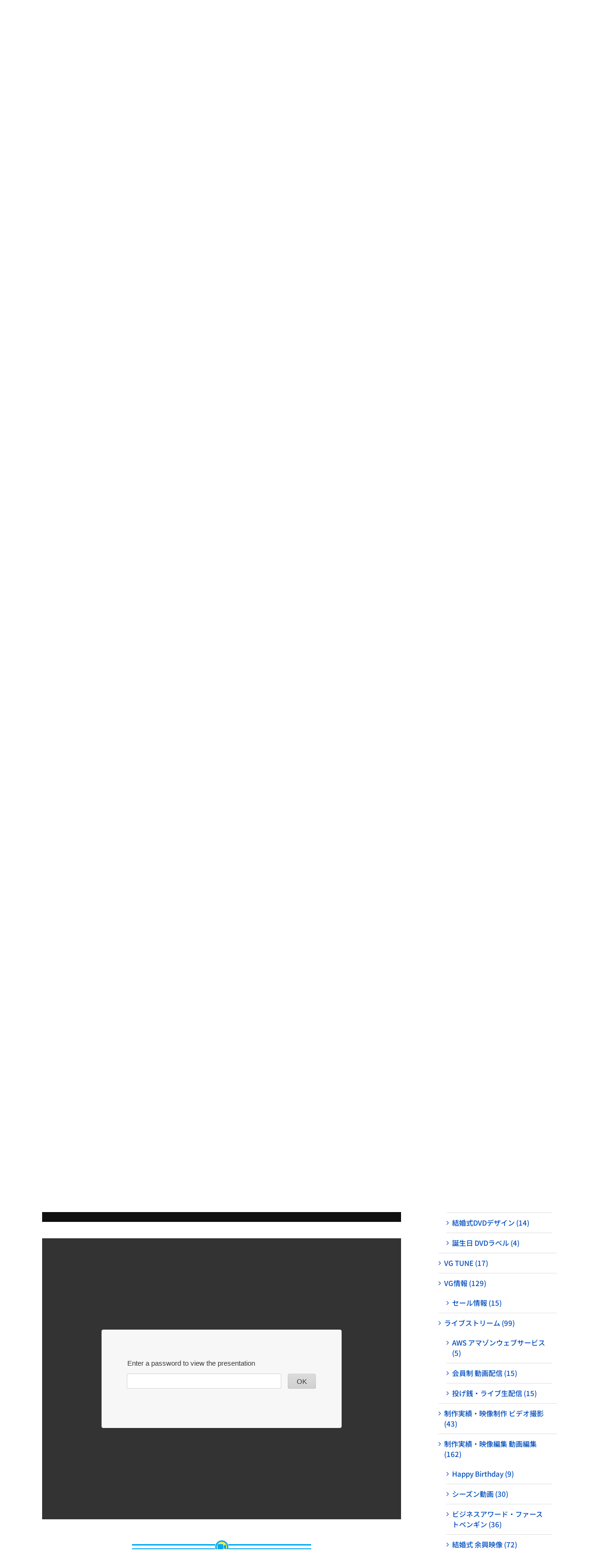

--- FILE ---
content_type: text/html; charset=UTF-8
request_url: https://videographyosaka.com/medical-society-conference/
body_size: 48669
content:
<!DOCTYPE html><html class="avada-html-layout-wide avada-html-header-position-top" lang="ja"><head><meta http-equiv="X-UA-Compatible" content="IE=edge" /><meta http-equiv="Content-Type" content="text/html; charset=utf-8"/><meta name="viewport" content="width=device-width, initial-scale=1" /><meta name='robots' content='index, follow, max-image-preview:large, max-snippet:-1, max-video-preview:-1' /><style>img:is([sizes="auto" i], [sizes^="auto," i]) { contain-intrinsic-size: 3000px 1500px }</style><link media="all" href="https://videographyosaka.com/wp-content/cache/autoptimize/css/autoptimize_03d70d747cbc91a24c3a6482eced1527.css" rel="stylesheet"><title>医療学会セミナー 医学会 薬学 介護関連の動画撮影 WEB配信 ライブ配信</title><meta name="description" content="動画撮影 WEB配信 ライブ配信 映像編集@医療関連 医学会 免疫 薬学 感染系 IPS関連 美容 健康のWEBセミナー 講演会 シンポジウム 研修会 講習会。動画配信 映像アーカイブス用 会員制 メンバー限定のウェブサイト ホームページ制作・安心安全のクローズドでの動画配信 動画共有サービスはビデオグラフィ。" /><link rel="canonical" href="https://videographyosaka.com/medical-society-conference/" /><meta property="og:locale" content="ja_JP" /><meta property="og:type" content="article" /><meta property="og:title" content="医療学会セミナー 医学会 薬学 介護関連の動画撮影 WEB配信 ライブ配信" /><meta property="og:description" content="動画撮影 WEB配信 ライブ配信 映像編集@医療関連 医学会 免疫 薬学 感染系 IPS関連 美容 健康のWEBセミナー 講演会 シンポジウム 研修会 講習会。動画配信 映像アーカイブス用 会員制 メンバー限定のウェブサイト ホームページ制作・安心安全のクローズドでの動画配信 動画共有サービスはビデオグラフィ。" /><meta property="og:url" content="https://videographyosaka.com/medical-society-conference/" /><meta property="og:site_name" content="ビデオグラフィ 大阪のハイクオリティー 映像制作 ビデオ撮影 映像編集 DVD作成" /><meta property="article:publisher" content="https://www.facebook.com/videographyosaka" /><meta property="article:author" content="https://www.facebook.com/videographyosaka" /><meta property="article:published_time" content="2020-07-14T21:00:15+00:00" /><meta property="article:modified_time" content="2021-10-25T09:00:11+00:00" /><meta property="og:image" content="https://videographyosaka.com/wp-content/uploads/herniated-disc-hospital.jpg" /><meta property="og:image:width" content="1920" /><meta property="og:image:height" content="1136" /><meta property="og:image:type" content="image/jpeg" /><meta name="author" content="THE VIDEOGRAPHY OSAKA" /><meta name="twitter:card" content="summary_large_image" /><meta name="twitter:creator" content="@THEVIDEOGRAPHY" /><meta name="twitter:site" content="@THEVIDEOGRAPHY" /><meta name="twitter:label1" content="執筆者" /><meta name="twitter:data1" content="THE VIDEOGRAPHY OSAKA" /><meta name="twitter:label2" content="推定読み取り時間" /><meta name="twitter:data2" content="21分" /><link rel="manifest" href="/pwa-manifest.json"><link rel="apple-touch-icon" sizes="512x512" href="https://videographyosaka.com/wp-content/uploads/videography-studio-2019-512.png"><link rel="apple-touch-icon-precomposed" sizes="192x192" href="https://videographyosaka.com/wp-content/uploads/videography-studio-2019-192.png"><link rel='dns-prefetch' href='//vjs.zencdn.net' /><link rel="shortcut icon" href="https://videographyosaka.com/wp-content/uploads/vgstudio-favicon-32x32-1.png" type="image/x-icon" /><link rel="apple-touch-icon" sizes="180x180" href="https://videographyosaka.com/wp-content/uploads/vgstudio-apple-touch-icon-114x114-1.png"><link rel="icon" sizes="192x192" href="https://videographyosaka.com/wp-content/uploads/vgstudio-57x57-1.png"><meta name="msapplication-TileImage" content="https://videographyosaka.com/wp-content/uploads/vgstudio-apple-touch-icon-72x72-1.png"><link rel="alternate" type="application/rss+xml" title="ビデオグラフィ 大阪のハイクオリティー 映像制作 ビデオ撮影 映像編集 DVD作成 &raquo; ストーリー フィード" href="https://videographyosaka.com/web-stories/feed/"><link rel='stylesheet' id='videojs-css' href='//vjs.zencdn.net/5.9.2/video-js.css?ver=6.8.3' type='text/css' media='all' /><style id='woocommerce-inline-inline-css' type='text/css'>.woocommerce form .form-row .required { visibility: visible; }</style><link rel='stylesheet' id='fusion-dynamic-css-css' href='https://videographyosaka.com/wp-content/uploads/fusion-styles/e130da3541082943b27a5745abc46987.min.css?ver=3.13.3' type='text/css' media='all' /> <script type="text/javascript" src="https://videographyosaka.com/wp-includes/js/jquery/jquery.min.js?ver=3.7.1" id="jquery-core-js"></script> <script type="text/javascript" src="//vjs.zencdn.net/ie8/1.1.2/videojs-ie8.min.js?ver=1.0.2" id="videojs-ie8-js"></script> <script type="text/javascript" id="woocommerce-js-extra">var woocommerce_params = {"ajax_url":"\/wp-admin\/admin-ajax.php","wc_ajax_url":"\/?wc-ajax=%%endpoint%%","i18n_password_show":"\u30d1\u30b9\u30ef\u30fc\u30c9\u3092\u8868\u793a","i18n_password_hide":"\u30d1\u30b9\u30ef\u30fc\u30c9\u3092\u96a0\u3059"};</script> <link rel="https://api.w.org/" href="https://videographyosaka.com/wp-json/" /><link rel="alternate" title="JSON" type="application/json" href="https://videographyosaka.com/wp-json/wp/v2/posts/39531" /><link rel='shortlink' href='https://videographyosaka.com/?p=39531' /> <script>var daysStr = "Days";
			var hoursStr = "Hours";
			var minutesStr = "Minutes";
			var secondsStr = "Seconds";</script>  <script type="text/javascript">var stm_wpcfto_ajaxurl = 'https://videographyosaka.com/wp-admin/admin-ajax.php';</script> <style>.vue_is_disabled {
			display: none;
		}</style> <script>var stm_wpcfto_nonces = {"wpcfto_save_settings":"f8b3ea7101","get_image_url":"aac37c3dcb","wpcfto_upload_file":"37a0c48f34","wpcfto_search_posts":"d7df70d795","wpcfto_regenerate_fonts":"ece475f7c8","wpcfto_create_term":"1a1c60cdd0"};</script> <meta name="google-site-verification" content="543pirD1Usnu6TfIBEgnygLiVI6RXjIW_Zo5XOQS0g8" /><style type="text/css" id="css-fb-visibility">@media screen and (max-width: 640px){.fusion-no-small-visibility{display:none !important;}body .sm-text-align-center{text-align:center !important;}body .sm-text-align-left{text-align:left !important;}body .sm-text-align-right{text-align:right !important;}body .sm-flex-align-center{justify-content:center !important;}body .sm-flex-align-flex-start{justify-content:flex-start !important;}body .sm-flex-align-flex-end{justify-content:flex-end !important;}body .sm-mx-auto{margin-left:auto !important;margin-right:auto !important;}body .sm-ml-auto{margin-left:auto !important;}body .sm-mr-auto{margin-right:auto !important;}body .fusion-absolute-position-small{position:absolute;top:auto;width:100%;}.awb-sticky.awb-sticky-small{ position: sticky; top: var(--awb-sticky-offset,0); }}@media screen and (min-width: 641px) and (max-width: 1024px){.fusion-no-medium-visibility{display:none !important;}body .md-text-align-center{text-align:center !important;}body .md-text-align-left{text-align:left !important;}body .md-text-align-right{text-align:right !important;}body .md-flex-align-center{justify-content:center !important;}body .md-flex-align-flex-start{justify-content:flex-start !important;}body .md-flex-align-flex-end{justify-content:flex-end !important;}body .md-mx-auto{margin-left:auto !important;margin-right:auto !important;}body .md-ml-auto{margin-left:auto !important;}body .md-mr-auto{margin-right:auto !important;}body .fusion-absolute-position-medium{position:absolute;top:auto;width:100%;}.awb-sticky.awb-sticky-medium{ position: sticky; top: var(--awb-sticky-offset,0); }}@media screen and (min-width: 1025px){.fusion-no-large-visibility{display:none !important;}body .lg-text-align-center{text-align:center !important;}body .lg-text-align-left{text-align:left !important;}body .lg-text-align-right{text-align:right !important;}body .lg-flex-align-center{justify-content:center !important;}body .lg-flex-align-flex-start{justify-content:flex-start !important;}body .lg-flex-align-flex-end{justify-content:flex-end !important;}body .lg-mx-auto{margin-left:auto !important;margin-right:auto !important;}body .lg-ml-auto{margin-left:auto !important;}body .lg-mr-auto{margin-right:auto !important;}body .fusion-absolute-position-large{position:absolute;top:auto;width:100%;}.awb-sticky.awb-sticky-large{ position: sticky; top: var(--awb-sticky-offset,0); }}</style><noscript><style>.woocommerce-product-gallery{ opacity: 1 !important; }</style></noscript>  <script type="application/ld+json" class="saswp-schema-markup-output">[{"@context":"https:\/\/schema.org\/","@graph":[{"@context":"https:\/\/schema.org\/","@type":"SiteNavigationElement","@id":"https:\/\/videographyosaka.com#Main","name":"Home","url":"https:\/\/videographyosaka.com\/"},{"@context":"https:\/\/schema.org\/","@type":"SiteNavigationElement","@id":"https:\/\/videographyosaka.com#Main","name":"\u554f\u3044\u5408\u308f\u305b","url":"https:\/\/videographyosaka.com\/contact-mobile\/"},{"@context":"https:\/\/schema.org\/","@type":"SiteNavigationElement","@id":"https:\/\/videographyosaka.com#Main","name":"\u554f\u3044\u5408\u308f\u305b\u306e\u524d\u306b\u2026","url":"https:\/\/videographyosaka.com\/ask-videography-osaka-japan\/"},{"@context":"https:\/\/schema.org\/","@type":"SiteNavigationElement","@id":"https:\/\/videographyosaka.com#Main","name":"\u554f\u3044\u5408\u308f\u305b\u30fb\u8a73\u7d30\u7248","url":"https:\/\/videographyosaka.com\/contact\/"},{"@context":"https:\/\/schema.org\/","@type":"SiteNavigationElement","@id":"https:\/\/videographyosaka.com#Main","name":"\u52d5\u753b\u7de8\u96c6 \u4e88\u7d04","url":"https:\/\/videographyosaka.com\/product\/pinpoint-booking-system\/"},{"@context":"https:\/\/schema.org\/","@type":"SiteNavigationElement","@id":"https:\/\/videographyosaka.com#Main","name":"LINE@\u3067\u306e\u304a\u554f\u3044\u5408\u308f\u305b","url":"https:\/\/videographyosaka.com\/lineat-thevideography\/"},{"@context":"https:\/\/schema.org\/","@type":"SiteNavigationElement","@id":"https:\/\/videographyosaka.com#Main","name":"WeChat \u5fae\u4fe1\u3067\u306e\u304a\u554f\u3044\u5408\u308f\u305b","url":"https:\/\/videographyosaka.com\/wechat\/"},{"@context":"https:\/\/schema.org\/","@type":"SiteNavigationElement","@id":"https:\/\/videographyosaka.com#Main","name":"\u52d5\u753b\u7de8\u96c6\u8b1b\u5ea7","url":"https:\/\/videographyosaka.com\/product\/videography-movie-school\/"},{"@context":"https:\/\/schema.org\/","@type":"SiteNavigationElement","@id":"https:\/\/videographyosaka.com#Main","name":"\u30c7\u30dd\u30b8\u30c3\u30c8","url":"https:\/\/videographyosaka.com\/reservation\/"},{"@context":"https:\/\/schema.org\/","@type":"SiteNavigationElement","@id":"https:\/\/videographyosaka.com#Main","name":"JOB \u767b\u9332\u578b\u6620\u50cf\u5236\u4f5cStaff\u52df\u96c6","url":"https:\/\/videographyosaka.com\/job\/"},{"@context":"https:\/\/schema.org\/","@type":"SiteNavigationElement","@id":"https:\/\/videographyosaka.com#Main","name":"\u30d3\u30c7\u30aa\u64ae\u5f71","url":"https:\/\/videographyosaka.com\/videography\/"},{"@context":"https:\/\/schema.org\/","@type":"SiteNavigationElement","@id":"https:\/\/videographyosaka.com#Main","name":"\u6708\u984d\u8ab2\u91d1\u5236 \u52d5\u753b\u30b5\u30a4\u30c8\u69cb\u7bc9","url":"https:\/\/videographyosaka.com\/subscription-internet-community\/"},{"@context":"https:\/\/schema.org\/","@type":"SiteNavigationElement","@id":"https:\/\/videographyosaka.com#Main","name":"\u6620\u50cf\u7de8\u96c6","url":"https:\/\/videographyosaka.com\/edit\/"},{"@context":"https:\/\/schema.org\/","@type":"SiteNavigationElement","@id":"https:\/\/videographyosaka.com#Main","name":"\u30aa\u30f3\u30e9\u30a4\u30f3\u52d5\u753b\u7de8\u96c6","url":"https:\/\/videographyosaka.com\/online-edit\/"},{"@context":"https:\/\/schema.org\/","@type":"SiteNavigationElement","@id":"https:\/\/videographyosaka.com#Main","name":"\u30b5\u30f3\u30d7\u30eb\u6620\u50cf","url":"https:\/\/videographyosaka.com\/samplemovie\/"},{"@context":"https:\/\/schema.org\/","@type":"SiteNavigationElement","@id":"https:\/\/videographyosaka.com#Main","name":"\u30bb\u30df\u30ca\u30fc","url":"https:\/\/videographyosaka.com\/seminar\/"},{"@context":"https:\/\/schema.org\/","@type":"SiteNavigationElement","@id":"https:\/\/videographyosaka.com#Main","name":"Webinar\u30fb\u30a6\u30a7\u30d3\u30ca\u30fc","url":"https:\/\/videographyosaka.com\/webinar\/"},{"@context":"https:\/\/schema.org\/","@type":"SiteNavigationElement","@id":"https:\/\/videographyosaka.com#Main","name":"ZOOM","url":"https:\/\/videographyosaka.com\/zoom\/"},{"@context":"https:\/\/schema.org\/","@type":"SiteNavigationElement","@id":"https:\/\/videographyosaka.com#Main","name":"\u30e9\u30a4\u30d6\u914d\u4fe1","url":"https:\/\/videographyosaka.com\/livestreaming\/"},{"@context":"https:\/\/schema.org\/","@type":"SiteNavigationElement","@id":"https:\/\/videographyosaka.com#Main","name":"\u52d5\u753b\u914d\u4fe1\u3067\u7a3c\u3050!!","url":"https:\/\/videographyosaka.com\/vgstudio-bitcoin-socialnetworkingservice\/"},{"@context":"https:\/\/schema.org\/","@type":"SiteNavigationElement","@id":"https:\/\/videographyosaka.com#Main","name":"\u7d50\u5a5a\u5f0f\u30e0\u30fc\u30d3\u30fc","url":"https:\/\/videographyosaka.com\/weddingmovie\/"},{"@context":"https:\/\/schema.org\/","@type":"SiteNavigationElement","@id":"https:\/\/videographyosaka.com#Main","name":"\u7d50\u5a5a\u5f0f\u30e0\u30fc\u30d3\u30fc\u30bb\u30c3\u30c8\u4fa1\u683c","url":"https:\/\/videographyosaka.com\/weddingmovieforbrideandgroom\/"},{"@context":"https:\/\/schema.org\/","@type":"SiteNavigationElement","@id":"https:\/\/videographyosaka.com#Main","name":"\u304a\u30b9\u30b9\u30e1!!","url":"https:\/\/videographyosaka.com\/lifevideo\/"},{"@context":"https:\/\/schema.org\/","@type":"SiteNavigationElement","@id":"https:\/\/videographyosaka.com#Main","name":"\u7d50\u5a5a\u5f0f\u30d7\u30ed\u30d5\u30a3\u30fc\u30eb\u30e0\u30fc\u30d3\u30fc","url":"https:\/\/videographyosaka.com\/weddingmovie\/"},{"@context":"https:\/\/schema.org\/","@type":"SiteNavigationElement","@id":"https:\/\/videographyosaka.com#Main","name":"\u5165\u7a3f\u30b7\u30b9\u30c6\u30e0","url":"https:\/\/videographyosaka.com\/film-memo-vgstudio\/"},{"@context":"https:\/\/schema.org\/","@type":"SiteNavigationElement","@id":"https:\/\/videographyosaka.com#Main","name":"\u5404\u7a2e\u30a4\u30d9\u30f3\u30c8\u64ae\u5f71","url":"https:\/\/videographyosaka.com\/event\/"},{"@context":"https:\/\/schema.org\/","@type":"SiteNavigationElement","@id":"https:\/\/videographyosaka.com#Main","name":"\u30d7\u30ed\u30e2\u30fc\u30b7\u30e7\u30f3\u6620\u50cf\u5236\u4f5c","url":"https:\/\/videographyosaka.com\/prmovie\/"},{"@context":"https:\/\/schema.org\/","@type":"SiteNavigationElement","@id":"https:\/\/videographyosaka.com#Main","name":"\u30c7\u30b8\u30bf\u30eb\u30b5\u30a4\u30cd\u30fc\u30b8","url":"https:\/\/videographyosaka.com\/digitalsignage\/"},{"@context":"https:\/\/schema.org\/","@type":"SiteNavigationElement","@id":"https:\/\/videographyosaka.com#Main","name":"\u30d3\u30c7\u30aa\u30b0\u30e9\u30d5\u30a1\u30fc","url":"https:\/\/videographyosaka.com\/videographer\/"},{"@context":"https:\/\/schema.org\/","@type":"SiteNavigationElement","@id":"https:\/\/videographyosaka.com#Main","name":"\u30e9\u30a4\u30d5\u30d3\u30c7\u30aa\/\u81ea\u5206\u53f2\u30d3\u30c7\u30aa","url":"https:\/\/videographyosaka.com\/lifevideo\/"},{"@context":"https:\/\/schema.org\/","@type":"SiteNavigationElement","@id":"https:\/\/videographyosaka.com#Main","name":"\u30c9\u30ed\u30fc\u30f3\u306b\u3088\u308b\u7a7a\u64ae","url":"https:\/\/videographyosaka.com\/drone\/"},{"@context":"https:\/\/schema.org\/","@type":"SiteNavigationElement","@id":"https:\/\/videographyosaka.com#Main","name":"\u5168\u5929\u7403360\u00b0\u30d1\u30ce\u30e9\u30de\u5199\u771f","url":"https:\/\/videographyosaka.com\/panoramaworld\/"},{"@context":"https:\/\/schema.org\/","@type":"SiteNavigationElement","@id":"https:\/\/videographyosaka.com#Main","name":"SPECIAL OFFER!!","url":"https:\/\/videographyosaka.com\/specialoffer\/"},{"@context":"https:\/\/schema.org\/","@type":"SiteNavigationElement","@id":"https:\/\/videographyosaka.com#Main","name":"Meets Mt.EVEREST","url":"https:\/\/videographyosaka.com\/vgeverest\/"},{"@context":"https:\/\/schema.org\/","@type":"SiteNavigationElement","@id":"https:\/\/videographyosaka.com#Main","name":"Meets Myanmar","url":"https:\/\/videographyosaka.com\/vgmyanmar\/"},{"@context":"https:\/\/schema.org\/","@type":"SiteNavigationElement","@id":"https:\/\/videographyosaka.com#Main","name":"FAQ","url":"https:\/\/videographyosaka.com\/faq\/"},{"@context":"https:\/\/schema.org\/","@type":"SiteNavigationElement","@id":"https:\/\/videographyosaka.com#Main","name":"\u6620\u50cf\u5236\u4f5c\u30b9\u30bf\u30c3\u30d5\u52df\u96c6","url":"https:\/\/videographyosaka.com\/job\/"},{"@context":"https:\/\/schema.org\/","@type":"SiteNavigationElement","@id":"https:\/\/videographyosaka.com#Main","name":"\u30d7\u30e9\u30a4\u30d0\u30b7\u30fc\u30dd\u30ea\u30b7\u30fc","url":"https:\/\/videographyosaka.com\/privacy\/"},{"@context":"https:\/\/schema.org\/","@type":"SiteNavigationElement","@id":"https:\/\/videographyosaka.com#Main","name":"\u7279\u5b9a\u5546\u53d6\u5f15\u6cd5","url":"https:\/\/videographyosaka.com\/law\/"},{"@context":"https:\/\/schema.org\/","@type":"SiteNavigationElement","@id":"https:\/\/videographyosaka.com#Main","name":"Blog","url":"https:\/\/videographyosaka.com\/blog\/"},{"@context":"https:\/\/schema.org\/","@type":"SiteNavigationElement","@id":"https:\/\/videographyosaka.com#Main","name":"\u5831\u9053\u30fb\u30cb\u30e5\u30fc\u30b9","url":"https:\/\/videographyosaka.com\/category\/politics-economy\/"},{"@context":"https:\/\/schema.org\/","@type":"SiteNavigationElement","@id":"https:\/\/videographyosaka.com#Main","name":"\u30a4\u30d9\u30f3\u30c8 LIVE\u914d\u4fe1","url":"https:\/\/videographyosaka.com\/category\/vg-livestreaming\/"},{"@context":"https:\/\/schema.org\/","@type":"SiteNavigationElement","@id":"https:\/\/videographyosaka.com#Main","name":"ZOOM","url":"https:\/\/videographyosaka.com\/tag\/zoom\/"},{"@context":"https:\/\/schema.org\/","@type":"SiteNavigationElement","@id":"https:\/\/videographyosaka.com#Main","name":"\u6620\u50cf\u7de8\u96c6\u30fb\u30b5\u30f3\u30d7\u30eb\u6620\u50cf","url":"https:\/\/videographyosaka.com\/category\/movie-edit\/"},{"@context":"https:\/\/schema.org\/","@type":"SiteNavigationElement","@id":"https:\/\/videographyosaka.com#Main","name":"\u5236\u4f5c\u5b9f\u7e3e\u30fb\u6620\u50cf\u5236\u4f5c \u30d3\u30c7\u30aa\u64ae\u5f71","url":"https:\/\/videographyosaka.com\/category\/video-production\/"},{"@context":"https:\/\/schema.org\/","@type":"SiteNavigationElement","@id":"https:\/\/videographyosaka.com#Main","name":"\u7d50\u5a5a\u5f0f\/\u4f59\u8208\u6620\u50cf","url":"https:\/\/videographyosaka.com\/category\/movie-edit\/wedding-video\/"},{"@context":"https:\/\/schema.org\/","@type":"SiteNavigationElement","@id":"https:\/\/videographyosaka.com#Main","name":"\u304a\u8a95\u751f\u65e5DVD\u52d5\u753b","url":"https:\/\/videographyosaka.com\/category\/movie-edit\/happybirthday\/"},{"@context":"https:\/\/schema.org\/","@type":"SiteNavigationElement","@id":"https:\/\/videographyosaka.com#Main","name":"\u7d50\u5a5a\u5f0fDVD\u30c7\u30b6\u30a4\u30f3","url":"https:\/\/videographyosaka.com\/category\/design\/wedding_dvddesign\/"},{"@context":"https:\/\/schema.org\/","@type":"SiteNavigationElement","@id":"https:\/\/videographyosaka.com#Main","name":"\u30d3\u30b8\u30cd\u30b9DVD Design","url":"https:\/\/videographyosaka.com\/category\/design\/business_dvddesign\/"},{"@context":"https:\/\/schema.org\/","@type":"SiteNavigationElement","@id":"https:\/\/videographyosaka.com#Main","name":"\u8a95\u751f\u65e5\u7528DVD\u30c7\u30b6\u30a4\u30f3","url":"https:\/\/videographyosaka.com\/category\/design\/happybirthday_dvddesign\/"},{"@context":"https:\/\/schema.org\/","@type":"SiteNavigationElement","@id":"https:\/\/videographyosaka.com#Main","name":"\u6295\u3052\u92ad\u3067\u7a3c\u3050\u30e9\u30a4\u30d6\u914d\u4fe1","url":"https:\/\/videographyosaka.com\/category\/vg-livestreaming\/cryptocurrency\/"},{"@context":"https:\/\/schema.org\/","@type":"SiteNavigationElement","@id":"https:\/\/videographyosaka.com#Main","name":"\u30d7\u30ed\u30e2\u30fc\u30b7\u30e7\u30f3\u30d3\u30c7\u30aa\u5236\u4f5c","url":"https:\/\/videographyosaka.com\/category\/movie-edit\/digital-signage\/"},{"@context":"https:\/\/schema.org\/","@type":"SiteNavigationElement","@id":"https:\/\/videographyosaka.com#Main","name":"\u30d1\u30ed\u30c7\u30a3\u30e0\u30fc\u30d3\u30fc","url":"https:\/\/videographyosaka.com\/tag\/parody\/"},{"@context":"https:\/\/schema.org\/","@type":"SiteNavigationElement","@id":"https:\/\/videographyosaka.com#Main","name":"\u30c7\u30b6\u30a4\u30f3\u96c6","url":"https:\/\/videographyosaka.com\/category\/design\/"},{"@context":"https:\/\/schema.org\/","@type":"SiteNavigationElement","@id":"https:\/\/videographyosaka.com#Main","name":"Timeline","url":"https:\/\/videographyosaka.com\/timeline\/"},{"@context":"https:\/\/schema.org\/","@type":"SiteNavigationElement","@id":"https:\/\/videographyosaka.com#Main","name":"\u4e88\u7d04","url":"https:\/\/videographyosaka.com\/shop\/"},{"@context":"https:\/\/schema.org\/","@type":"SiteNavigationElement","@id":"https:\/\/videographyosaka.com#Main","name":"\u6599\u91d1\u30fb\u6620\u50cf\u5236\u4f5c\u8cbb\u7528\u4e00\u89a7","url":"https:\/\/videographyosaka.com\/price\/"},{"@context":"https:\/\/schema.org\/","@type":"SiteNavigationElement","@id":"https:\/\/videographyosaka.com#Main","name":"\u540c\u5e2d\u3067\u306e\u6620\u50cf\u7de8\u96c6\u306e\u4e88\u7d04","url":"https:\/\/videographyosaka.com\/product\/pinpoint-booking-system\/"},{"@context":"https:\/\/schema.org\/","@type":"SiteNavigationElement","@id":"https:\/\/videographyosaka.com#Main","name":"\u30bb\u30fc\u30eb\u60c5\u5831","url":"https:\/\/videographyosaka.com\/category\/new\/sale\/"},{"@context":"https:\/\/schema.org\/","@type":"SiteNavigationElement","@id":"https:\/\/videographyosaka.com#Main","name":"\u30d3\u30c7\u30aa\u8a18\u9332\u64ae\u5f71\u8cbb\u7528","url":"https:\/\/videographyosaka.com\/product-category\/videography-price\/"},{"@context":"https:\/\/schema.org\/","@type":"SiteNavigationElement","@id":"https:\/\/videographyosaka.com#Main","name":"\u30bb\u30df\u30ca\u30fc\u64ae\u5f71\u30fb\u30e9\u30a4\u30d6\u914d\u4fe1","url":"https:\/\/videographyosaka.com\/product-category\/livestream-price\/"},{"@context":"https:\/\/schema.org\/","@type":"SiteNavigationElement","@id":"https:\/\/videographyosaka.com#Main","name":"\u52d5\u753b\u7de8\u96c6\u8cbb\u7528","url":"https:\/\/videographyosaka.com\/product-category\/edit-videography\/"},{"@context":"https:\/\/schema.org\/","@type":"SiteNavigationElement","@id":"https:\/\/videographyosaka.com#Main","name":"\u7d50\u5a5a\u5f0f\u30e0\u30fc\u30d3\u30fc","url":"https:\/\/videographyosaka.com\/product-category\/weddingmovie-price\/"},{"@context":"https:\/\/schema.org\/","@type":"SiteNavigationElement","@id":"https:\/\/videographyosaka.com#Main","name":"\u8a95\u751f\u65e5DVD","url":"https:\/\/videographyosaka.com\/product-category\/happybirthday\/"},{"@context":"https:\/\/schema.org\/","@type":"SiteNavigationElement","@id":"https:\/\/videographyosaka.com#Main","name":"DVD\u30c7\u30b6\u30a4\u30f3","url":"https:\/\/videographyosaka.com\/product-category\/dvd\/"},{"@context":"https:\/\/schema.org\/","@type":"SiteNavigationElement","@id":"https:\/\/videographyosaka.com#Main","name":"\u30aa\u30d7\u30b7\u30e7\u30f3\u8cbb\u7528","url":"https:\/\/videographyosaka.com\/product-category\/option\/"}]},

{"@context":"https:\/\/schema.org\/","@type":"NewsArticle","@id":"https:\/\/videographyosaka.com\/medical-society-conference\/#newsarticle","url":"https:\/\/videographyosaka.com\/medical-society-conference\/","headline":"\u533b\u7642\u5b66\u4f1a\u30bb\u30df\u30ca\u30fc \u533b\u5b66\u4f1a \u85ac\u5b66 \u4ecb\u8b77\u95a2\u9023\u306e\u52d5\u753b\u64ae\u5f71 WEB\u914d\u4fe1 \u30e9\u30a4\u30d6\u914d\u4fe1","mainEntityOfPage":"https:\/\/videographyosaka.com\/medical-society-conference\/","datePublished":"2020-07-15T06:00:15+09:00","dateModified":"2021-10-25T18:00:11+09:00","description":"\u52d5\u753b\u64ae\u5f71 WEB\u914d\u4fe1 \u30e9\u30a4\u30d6\u914d\u4fe1 \u6620\u50cf\u7de8\u96c6@\u533b\u7642\u95a2\u9023 \u533b\u5b66\u4f1a \u514d\u75ab \u85ac\u5b66 \u611f\u67d3\u7cfb IPS\u95a2\u9023 \u7f8e\u5bb9 \u5065\u5eb7\u306eWEB\u30bb\u30df\u30ca\u30fc \u8b1b\u6f14\u4f1a \u30b7\u30f3\u30dd\u30b8\u30a6\u30e0 \u7814\u4fee\u4f1a \u8b1b\u7fd2\u4f1a\u3002\u52d5\u753b\u914d\u4fe1 \u6620\u50cf\u30a2\u30fc\u30ab\u30a4\u30d6\u30b9\u7528 \u4f1a\u54e1\u5236 \u30e1\u30f3\u30d0\u30fc\u9650\u5b9a\u306e\u30a6\u30a7\u30d6\u30b5\u30a4\u30c8 \u30db\u30fc\u30e0\u30da\u30fc\u30b8\u5236\u4f5c\u30fb\u5b89\u5fc3\u5b89\u5168\u306e\u30af\u30ed\u30fc\u30ba\u30c9\u3067\u306e\u52d5\u753b\u914d\u4fe1 \u52d5\u753b\u5171\u6709\u30b5\u30fc\u30d3\u30b9\u306f\u30d3\u30c7\u30aa\u30b0\u30e9\u30d5\u30a3\u3002","articleSection":"\u30e9\u30a4\u30d6\u30b9\u30c8\u30ea\u30fc\u30e0","articleBody":"  \u533b\u7642\u5b66\u4f1a\u30bb\u30df\u30ca\u30fc\u306e\u52d5\u753b\u64ae\u5f71 LIVE\u914d\u4fe1 WEB\u914d\u4fe1  \u533b\u7642\u95a2\u9023 \u533b\u5b66\u4f1a \u4ecb\u8b77 \u514d\u75ab \u85ac\u5b66 \u611f\u67d3\u7cfb IPS\u95a2\u9023 \u7f8e\u5bb9 \u5065\u5eb7\u306eWEB\u30bb\u30df\u30ca\u30fc \u8b1b\u6f14\u4f1a \u30b7\u30f3\u30dd\u30b8\u30a6\u30e0 \u7814\u4fee\u4f1a \u8b1b\u7fd2\u4f1a\u306e\u52d5\u753b\u64ae\u5f71 \u30e9\u30a4\u30d6\u914d\u4fe1 \u6620\u50cf\u7de8\u96c6\u30b5\u30fc\u30d3\u30b9\u3002\u52d5\u753b\u914d\u4fe1 \u6620\u50cf\u30a2\u30fc\u30ab\u30a4\u30d6\u30b9\u7528 \u4f1a\u54e1\u5236 \u30e1\u30f3\u30d0\u30fc\u9650\u5b9a\u306e\u30a6\u30a7\u30d6\u30b5\u30a4\u30c8 \u30db\u30fc\u30e0\u30da\u30fc\u30b8\u5236\u4f5c\u306f\u30d3\u30c7\u30aa\u30b0\u30e9\u30d5\u30a3\u3002\u5b89\u5fc3\u5b89\u5168\u306e\u30af\u30ed\u30fc\u30ba\u30c9\u3067\u306e\u52d5\u753b\u914d\u4fe1 \u52d5\u753b\u5171\u6709\u30b5\u30fc\u30d3\u30b9\u3002      \t\u30bb\u30df\u30ca\u30fc \u8b1b\u6f14\u4f1a \u30b7\u30f3\u30dd\u30b8\u30a6\u30e0 WEB\u30bb\u30df\u30ca\u30fc\u306e\u52d5\u753b\u64ae\u5f71 \u30d3\u30c7\u30aa\u64ae\u5f71\u00a0  \t\u30a6\u30a7\u30d6\u30bb\u30df\u30ca\u30fc \u30a6\u30a7\u30d3\u30ca\u30fc\uff1a\u53c2\u52a0\u51fa\u6765\u306a\u3044\u65b9\u3078\u306eWebinar \u52d5\u753b\u914d\u4fe1 \u52d5\u753b\u8996\u8074\u30b5\u30fc\u30d3\u30b9  \t\u64ae\u5f71\u6e08\u307f\u306e\u30aa\u30f3\u30e9\u30a4\u30f3\u30bb\u30df\u30ca\u30fc\u52d5\u753b\u306e\u6620\u50cf\u7de8\u96c6  \t\u5b89\u5fc3\u5b89\u5168\u306e\u30af\u30ed\u30fc\u30ba\u30c9\u3067\u306e\u52d5\u753b\u914d\u4fe1  \t\u30e1\u30f3\u30d0\u30fc\u9650\u5b9a \u767b\u9332\u4f1a\u54e1\u9650\u5b9a\u306e\u52d5\u753b\u5171\u6709 \u6620\u50cf\u8996\u8074\u30a6\u30a7\u30d6\u30b5\u30a4\u30c8\u69cb\u7bc9 \u904b\u55b6\u30b5\u30fc\u30d3\u30b9  \t\u7814\u4fee\u4f1a \u8b1b\u7fd2\u4f1a\uff08e-learnig\uff09\u306e\u30a2\u30fc\u30ab\u30a4\u30d6\u30b9\u52d5\u753b\u5171\u6709\u30db\u30fc\u30e0\u30da\u30fc\u30b8\u69cb\u7bc9 \u5236\u4f5c    \u203b\u4e16\u754c\u3078\u30e9\u30a4\u30d6\u914d\u4fe1! \u30cd\u30c3\u30c8\u751f\u4e2d\u7d99 \u52d5\u753b\u30b9\u30c8\u30ea\u30fc\u30df\u30f3\u30b0\u4ee3\u884c\u30b5\u30fc\u30d3\u30b9@\u30a4\u30d9\u30f3\u30c8 \u30cd\u30c3\u30c8\u756a\u7d44 \u30bb\u30df\u30ca\u30fc\u306e\u30da\u30fc\u30b8\u300c\u52d5\u753b\u914d\u4fe1 \u30e9\u30a4\u30d6\u751f\u4e2d\u7d99 \u30a4\u30f3\u30bf\u30fc\u30cd\u30c3\u30c8\u756a\u7d44 \u30a4\u30d9\u30f3\u30c8\u306e\u6620\u50cf\u30e9\u30a4\u30d6\u30b9\u30c8\u30ea\u30fc\u30df\u30f3\u30b0\u4ee3\u884c \u652f\u63f4\u30b5\u30fc\u30d3\u30b9\u30fb\u52d5\u753b\u8ca9\u58f2\u30d7\u30e9\u30c3\u30c8\u30d5\u30a9\u30fc\u30e0\u69cb\u7bc9 \u904b\u55b6\u4ee3\u884c@\u5927\u962a\u5e9c\u5927\u962a\u5e02 \u6771\u4eac \u795e\u5948\u5ddd\u770c\u6a2a\u6d5c\u5e02 \u611b\u77e5\u770c\u540d\u53e4\u5c4b \u798f\u5ca1\u5e02 \u5ca1\u5c71\u5e02 \u5e83\u5cf6\u5e02 \u5175\u5eab\u770c\u795e\u6238\u5e02 \u4eac\u90fd\u5e02 \u5948\u826f\u5e02\u300d\u306f\u3053\u3061\u3089\u00a0    \u30d7\u30ec\u30bc\u30f3\u30c6\u30fc\u30b7\u30e7\u30f3\u52d5\u753b\u5236\u4f5c\u30fb\u30d1\u30ef\u30fc\u30dd\u30a4\u30f3\u30c8\u30fb\u30b9\u30e9\u30a4\u30c9\u3068\u52d5\u753b\u304c\u540c\u671f\u30fb\u540c\u6642\u518d\u751f\u53ef\u80fd\u306a\u6620\u50cf\u5236\u4f5c  \u203bPC\u3067\u306e\u8996\u8074\u307e\u305f\u306f\u3001\u30b9\u30de\u30fc\u30c8\u30d5\u30a9\u30f3\u306e\u5834\u5408\u306f \u4e0b\u90e8&#x23ec;\u306e\u300cView in brower\u300d\u3067\u306e\u304a\u9858\u3044\u3057\u307e\u3059\u3002  \u3000\u30d1\u30b9\u30ef\u30fc\u30c9\u3000qqqq\u00a0  [base64]  \u30b5\u30d6\u30b9\u30af\u30ea\u30d7\u30b7\u30e7\u30f3\u6708\u984d\u8ab2\u91d1 \u30e1\u30f3\u30d0\u30fc\u9650\u5b9a \u767b\u9332\u8005\u9650\u5b9a\u306e\u30af\u30ed\u30fc\u30ba\u30c9 \u30c9\u30e1\u30a4\u30f3\u9650\u5b9a \u6709\u6599\u4f1a\u54e1\u5236\u3067\u306e\u52d5\u753b\u914d\u4fe1 \u30e9\u30a4\u30d6\u914d\u4fe1 \u30a4\u30f3\u30bf\u30fc\u30cd\u30c3\u30c8\u30b9\u30c8\u30ea\u30fc\u30df\u30f3\u30b0\u751f\u914d\u4fe1\u53ef\u80fd\u306a\u30a6\u30a7\u30d6\u30b5\u30a4\u30c8 \u30db\u30fc\u30e0\u30da\u30fc\u30b8\u5236\u4f5c\u00a0  \u30d1\u30ef\u30fc\u30dd\u30a4\u30f3\u30c8 Powerpoint\u8cc7\u6599\uff08JPEG PNG\uff09\u306e\u8868\u793a\u304c\u53ef\u80fd  http:\/\/videographyosaka.com\/wp-content\/uploads\/internet-broadcasting-system.jpghttp:\/\/videographyosaka.com\/wp-content\/uploads\/business-conference-japan-poster.jpg  VG Philosophy   Trek the Right Way!   Your Friendly Neighborhood, THE VIDEOGRAPHY   \u6b63\u3057\u3044\u9053\u3092\u6b69\u3081   \u3042\u306a\u305f\u306e\u89aa\u611b\u306a\u308b\u96a3\u4eba \u30d3\u30c7\u30aa\u30b0\u30e9\u30d5\u30a3  THE VIDEOGRAPHY OSAKA, JAPAN, ASIA \/ \u30d3\u30c7\u30aa\u30b0\u30e9\u30d5\u30a3 \u5927\u962a\u5e02 \u6771\u4eac\u90fd \u6a2a\u6d5c\u5e02 \u540d\u53e4\u5c4b\u5e02 \u795e\u6238\u5e02 \u4eac\u90fd\u5e02 \u5948\u826f\u5e02 \u798f\u5ca1\u5e02 \u5e83\u5cf6\u5e02 \u65e5\u672c \u30a2\u30b8\u30a2\u3002  \u30d3\u30c7\u30aa\u30b0\u30e9\u30d5\u30a3 - \u6620\u50cf\u5236\u4f5c \u30d3\u30c7\u30aa\u64ae\u5f71 \u6620\u50cf\u7de8\u96c6 \u30d7\u30ed\u30e2\u30fc\u30b7\u30e7\u30f3\u30d3\u30c7\u30aa YouTube\u52d5\u753b PV PR\u6620\u50cf \u30e9\u30a4\u30d6\u914d\u4fe1\/\u52d5\u753b\u30b9\u30c8\u30ea\u30fc\u30df\u30f3\u30b0\u914d\u4fe1\u4ee3\u884c \u30cd\u30c3\u30c8\u756a\u7d44\u5236\u4f5c \u30a4\u30d9\u30f3\u30c8DVD\u4f5c\u6210 \u52d5\u753b\u30b3\u30de\u30fc\u30b9\/\u30c7\u30b8\u30bf\u30eb\u52d5\u753b\u30de\u30fc\u30b1\u30c6\u30a3\u30f3\u30b0 \u30d5\u30a9\u30c8\u30b9\u30e9\u30a4\u30c9\u30b7\u30e7\u30fc\/\u30d5\u30a9\u30c8\u30e0\u30fc\u30d3\u30fc\u4f5c\u6210 Produced by Videographer\/\u30d3\u30c7\u30aa\u30b0\u30e9\u30d5\u30a1\u30fc\u30fbVideo Journalist \u30d3\u30c7\u30aa\u30b8\u30e3\u30fc\u30ca\u30ea\u30b9\u30c8 \u6620\u50cf\u30af\u30ea\u30a8\u30a4\u30bf\u30fc \u52d5\u753b\u30a8\u30c7\u30a3\u30bf\u30fc\u3002   \u30c0\u30f3\u30b9\u767a\u8868\u4f1a \u30d4\u30a2\u30ce\u6f14\u594f\u4f1a \u821e\u53f0 \u6f14\u5287 \u30df\u30e5\u30fc\u30b8\u30ab\u30eb \u30bb\u30df\u30ca\u30fc \u8b1b\u6f14\u4f1a \u30a4\u30f3\u30bf\u30d3\u30e5\u30fc \u904b\u52d5\u4f1a \u30b9\u30dd\u30fc\u30c4\u30a4\u30d9\u30f3\u30c8 \u30e9\u30a4\u30d6 \u30d7\u30ed\u30c0\u30af\u30c8\u30ed\u30fc\u30f3\u30c1\u3084\u30d6\u30e9\u30f3\u30c7\u30a3\u30f3\u30b0\u52d5\u753b \u30d7\u30ec\u30bc\u30f3\u30c6\u30fc\u30b7\u30e7\u30f3\u306e\u30d7\u30ed\u30e2\u30fc\u30b7\u30e7\u30f3\u7528YouTube\u52d5\u753b\u5236\u4f5c\u304b\u3089\u3001\u5e7c\u7a1a\u5712 \u5c0f\u5b66\u6821\u306e\u5165\u5b66\u5f0f \u5352\u696d\u5f0f\u3084\u97f3\u697d\u30e9\u30a4\u30d6\u306e\u6620\u50cf\u5236\u4f5c\/\u51fa\u5f35\u30d3\u30c7\u30aa\u64ae\u5f71\u3092\u627f\u308a\u307e\u3059\u3002  \u7d50\u5a5a\u5f0f(\u6319\u5f0f \u62ab\u9732\u5bb4 \u4e8c\u6b21\u4f1a \u30d1\u30fc\u30c6\u30a3\u30fc)\u306e\u30d7\u30ed\u30d5\u30a3\u30fc\u30eb\u30e0\u30fc\u30d3\u30fc \u30aa\u30fc\u30d7\u30cb\u30f3\u30b0\u30d3\u30c7\u30aa \u751f\u3044\u7acb\u3061\u52d5\u753b \u30b5\u30d7\u30e9\u30a4\u30ba\u30d3\u30c7\u30aa\u30ec\u30bf\u30fc \u4f59\u8208\u30e0\u30fc\u30d3\u30fc\u3084\u8a95\u751f\u65e5\u306a\u3069\u5404\u30a4\u30d9\u30f3\u30c8\u7528\u5199\u771f\u30b9\u30e9\u30a4\u30c9\u30b7\u30e7\u30fc\u52d5\u753b\u5236\u4f5c\/\u6620\u50cf\u7de8\u96c6\u306a\u3069\u3082\u5bfe\u5fdc\u81f4\u3057\u307e\u3059\u3002  \u3010\u5bfe\u5fdc\u30a8\u30ea\u30a2\u306f47\u90fd\u9053\u5e9c\u770c\u3011 \u6771\u4eac\u90fd \u5927\u962a\u5e9c\u5927\u962a\u5e02 \u795e\u5948\u5ddd\u770c\u6a2a\u6d5c\u5e02 \u5343\u8449\u770c \u611b\u77e5\u770c\u540d\u53e4\u5c4b\u5e02 \u5317\u6d77\u9053\u672d\u5e4c\u5e02 \u798f\u5ca1\u770c\u535a\u591a\u5e02 \u9752\u68ee\u770c \u5ca9\u624b\u770c\u76db\u5ca1\u5e02 \u5bae\u57ce\u770c\u4ed9\u53f0\u5e02 \u79cb\u7530\u770c \u5c71\u5f62\u770c \u798f\u5cf6\u770c \u8328\u57ce\u770c\u6c34\u6238\u5e02 \u6803\u6728\u770c\u5b87\u90fd\u5bae\u5e02 \u7fa4\u99ac\u770c\u524d\u6a4b\u5e02 \u57fc\u7389\u770c \u65b0\u6f5f\u770c \u5bcc\u5c71\u770c \u77f3\u5ddd\u770c\u91d1\u6ca2\u5e02 \u798f\u4e95\u770c \u5c71\u68a8\u770c \u9577\u91ce\u770c\u677e\u672c\u5e02 \u5c90\u961c\u770c \u9759\u5ca1\u770c \u4e09\u91cd\u770c\u6d25\u5e02 \u6ecb\u8cc0\u770c\u5927\u6d25\u5e02 \u4eac\u90fd\u5e9c\u4eac\u90fd\u5e02 \u5175\u5eab\u770c\u795e\u6238\u5e02 \u5948\u826f\u770c \u548c\u6b4c\u5c71\u770c \u9ce5\u53d6\u770c \u5cf6\u6839\u770c\u677e\u6c5f\u5e02 \u5ca1\u5c71\u770c \u5e83\u5cf6\u770c \u5c71\u53e3\u770c \u5fb3\u5cf6\u770c\u5fb3\u5cf6\u5e02 \u9999\u5ddd\u770c\u9ad8\u677e\u5e02 \u611b\u5a9b\u770c\u677e\u5c71\u5e02 \u9ad8\u77e5\u770c\u9ad8\u77e5\u5e02 \u4f50\u8cc0\u770c \u9577\u5d0e\u770c \u718a\u672c\u770c \u5927\u5206\u770c \u5bae\u5d0e\u770c \u9e7f\u5150\u5cf6\u770c \u6c96\u7e04\u770c\u90a3\u8987\u5e02 \u77f3\u57a3\u5cf6 \u897f\u8868\u5cf6 \u516b\u91cd\u5c71\u8af8\u5cf6    \u30cf\u30a4\u30af\u30aa\u30ea\u30c6\u30a3\u30fc\u306e\u6620\u50cf\u5236\u4f5c \u30d3\u30c7\u30aa\u64ae\u5f71 \u6620\u50cf\u7de8\u96c6 DVD\u4f5c\u6210 \u30e9\u30a4\u30d6\u30b9\u30c8\u30ea\u30fc\u30df\u30f3\u30b0 \u52d5\u753b\u914d\u4fe1\u306e\u4f9d\u983c\u306f\u3053\u3061\u3089\u304b\u3089!!   \u8b1b\u6f14\u4f1a \u767a\u8868\u4f1a \u30b9\u30dd\u30fc\u30c4\u30a4\u30d9\u30f3\u30c8 \u30bb\u30df\u30ca\u30fc \u30d7\u30ed\u30e2\u30fc\u30b7\u30e7\u30f3\/PR\u306eYouTube\u52d5\u753b\u5236\u4f5c\u304b\u3089\u3001\u5e7c\u7a1a\u5712 \u5c0f\u5b66\u6821\u306e\u904b\u52d5\u4f1a \u5352\u696d\u5f0f\u3084\u30c0\u30f3\u30b9 \u6f14\u594f\u4f1a \u97f3\u697d\u30e9\u30a4\u30d6\u306e\u6620\u50cf\u5236\u4f5c\u3092\u627f\u308a\u307e\u3059\u3002\u65e5\u672c\u5168\u56fd\u3078\u51fa\u5f35\u64ae\u5f71\u81f4\u3057\u307e\u3059\u3002\u7d50\u5a5a\u5f0f(\u6319\u5f0f \u62ab\u9732\u5bb4 \u4e8c\u6b21\u4f1a \u30d1\u30fc\u30c6\u30a3\u30fc)\u306e\u30d7\u30ed\u30d5\u30a3\u30fc\u30eb\u30e0\u30fc\u30d3\u30fc \u30aa\u30fc\u30d7\u30cb\u30f3\u30b0\u30d3\u30c7\u30aa \u751f\u3044\u7acb\u3061\u52d5\u753b \u30b5\u30d7\u30e9\u30a4\u30ba\u30d3\u30c7\u30aa\u30ec\u30bf\u30fc \u4f59\u8208\u30e0\u30fc\u30d3\u30fc\u3084\u8a95\u751f\u65e5\u306a\u3069\u5404\u30a4\u30d9\u30f3\u30c8\u7528\u5199\u771f\u30b9\u30e9\u30a4\u30c9\u30b7\u30e7\u30fc\u52d5\u753b\u5236\u4f5c\/\u6620\u50cf\u7de8\u96c6\u306a\u3069\u3082\u5bfe\u5fdc\u81f4\u3057\u307e\u3059\u3002    \u30d3\u30c7\u30aa\u30b0\u30e9\u30d5\u30a3 - \u6620\u50cf\u5236\u4f5c \u30d3\u30c7\u30aa\u64ae\u5f71 \u6620\u50cf\u7de8\u96c6 \u30e9\u30a4\u30d6\u914d\u4fe1\/\u52d5\u753b\u30b9\u30c8\u30ea\u30fc\u30df\u30f3\u30b0\u914d\u4fe1\u4ee3\u884c \u30cd\u30c3\u30c8\u756a\u7d44\u5236\u4f5c \u30a4\u30d9\u30f3\u30c8DVD\u4f5c\u6210@\u5927\u962a \u6771\u4eac \u540d\u53e4\u5c4b \u795e\u6238 \u4eac\u90fd \u5948\u826f \u798f\u5ca1 \u5ca1\u5c71 \u5e83\u5cf6 \u6c96\u7e04 \u672d\u5e4c\u3002\u30c0\u30f3\u30b9\u767a\u8868\u4f1a \u30d4\u30a2\u30ce\u6f14\u594f\u4f1a \u821e\u53f0 \u6f14\u5287 \u30df\u30e5\u30fc\u30b8\u30ab\u30eb \u30bb\u30df\u30ca\u30fc \u8b1b\u6f14\u4f1a \u30a4\u30f3\u30bf\u30d3\u30e5\u30fc \u904b\u52d5\u4f1a \u30b9\u30dd\u30fc\u30c4\u30a4\u30d9\u30f3\u30c8 \u30e9\u30a4\u30d6 \u30d7\u30ed\u30e2\u30fc\u30b7\u30e7\u30f3\/PR\u306eYouTube\u52d5\u753b\u5236\u4f5c\u304b\u3089\u3001\u5e7c\u7a1a\u5712 \u5c0f\u5b66\u6821\u306e\u5165\u5b66\u5f0f \u5352\u696d\u5f0f\u3084\u97f3\u697d\u30e9\u30a4\u30d6\u306e\u6620\u50cf\u5236\u4f5c\/\u51fa\u5f35\u30d3\u30c7\u30aa\u64ae\u5f71\u3092\u627f\u308a\u307e\u3059\u3002  ","keywords":["Powerpoint\u3068\u52d5\u753b\u306e\u9023\u52d5 \u540c\u671f"," "],"name":"\u533b\u7642\u5b66\u4f1a\u30bb\u30df\u30ca\u30fc \u533b\u5b66\u4f1a \u85ac\u5b66 \u4ecb\u8b77\u95a2\u9023\u306e\u52d5\u753b\u64ae\u5f71 WEB\u914d\u4fe1 \u30e9\u30a4\u30d6\u914d\u4fe1","thumbnailUrl":"https:\/\/videographyosaka.com\/wp-content\/uploads\/herniated-disc-hospital-150x150.jpg","wordCount":"1938","timeRequired":"PT8M36S","mainEntity":{"@type":"WebPage","@id":"https:\/\/videographyosaka.com\/medical-society-conference\/"},"author":{"@type":"Person","name":"THE VIDEOGRAPHY OSAKA","url":"https:\/\/videographyosaka.com\/author\/videographyosaka-com-homepage-videographer\/","sameAs":["https:\/\/videographyosaka.com\/","https:\/\/www.facebook.com\/videographyosaka","THEVIDEOGRAPHY"]},"editor":{"@type":"Person","name":"THE VIDEOGRAPHY OSAKA","url":"https:\/\/videographyosaka.com\/author\/videographyosaka-com-homepage-videographer\/","sameAs":["https:\/\/videographyosaka.com\/","https:\/\/www.facebook.com\/videographyosaka","THEVIDEOGRAPHY"]},"publisher":{"@type":"Organization","name":"THE VIDEOGRAPHY","url":"https:\/\/videographyosaka.com\/","logo":{"@type":"ImageObject","url":"http:\/\/videographyosaka.com\/wp-content\/uploads\/2017\/02\/THEVIDEOGRAPHYOSAKA-LOGO113-2017-1.png","width":113,"height":22}},"image":[{"@type":"ImageObject","@id":"https:\/\/videographyosaka.com\/medical-society-conference\/#primaryimage","url":"https:\/\/videographyosaka.com\/wp-content\/uploads\/herniated-disc-hospital.jpg","width":"1920","height":"1136","caption":"\u690e\u9593\u677f\u30d8\u30eb\u30cb\u30a2\u30fb\u4eba\u985e\u306e\u9032\u5316 \u4e8c\u8db3\u6b69\u884c\u3078 \uff5e\u65e5\u5e38\u751f\u6d3b\u306f\u307b\u307c\u652f\u969c\u306a\u3057 \u305d\u3057\u3066\u30b9\u30c6\u30c3\u30d7\u30a2\u30c3\u30d7\uff5e"}]}]</script> <meta name="pwaforwp" content="wordpress-plugin"/><meta name="theme-color" content="#D5E0EB"><meta name="apple-mobile-web-app-title" content="ビデオグラフィ 大阪のハイクオリティー 映像制作 ビデオ撮影 映像編集 DVD作成"><meta name="application-name" content="ビデオグラフィ 大阪のハイクオリティー 映像制作 ビデオ撮影 映像編集 DVD作成"><meta name="apple-mobile-web-app-capable" content="yes"><meta name="apple-mobile-web-app-status-bar-style" content="default"><meta name="mobile-web-app-capable" content="yes"><meta name="apple-touch-fullscreen" content="yes"><link rel="apple-touch-icon" sizes="192x192" href="https://videographyosaka.com/wp-content/uploads/videography-studio-2019-192.png"><link rel="apple-touch-icon" sizes="512x512" href="https://videographyosaka.com/wp-content/uploads/videography-studio-2019-512.png"> <script type="text/javascript">var doc = document.documentElement;
			doc.setAttribute( 'data-useragent', navigator.userAgent );</script>  <script async src="https://www.googletagmanager.com/gtag/js?id=GT-MR8NK5R"></script> <script>window.dataLayer = window.dataLayer || [];
  function gtag(){dataLayer.push(arguments);}
  gtag('js', new Date());

  gtag('config', 'GT-MR8NK5R');</script> </head><body class="wp-singular post-template-default single single-post postid-39531 single-format-standard wp-theme-Avada theme-Avada woocommerce-no-js has-sidebar fusion-image-hovers fusion-pagination-sizing fusion-button_type-3d fusion-button_span-no fusion-button_gradient-linear avada-image-rollover-circle-yes avada-image-rollover-yes avada-image-rollover-direction-left fusion-has-button-gradient fusion-body ltr fusion-sticky-header fusion-disable-outline fusion-sub-menu-fade mobile-logo-pos-left layout-wide-mode avada-has-boxed-modal-shadow-none layout-scroll-offset-full avada-has-zero-margin-offset-top fusion-top-header menu-text-align-center fusion-woo-product-design-clean fusion-woo-shop-page-columns-3 fusion-woo-related-columns-3 fusion-woo-archive-page-columns-3 avada-has-woo-gallery-disabled woo-sale-badge-circle woo-outofstock-badge-top_bar mobile-menu-design-modern fusion-show-pagination-text fusion-header-layout-v3 avada-responsive avada-footer-fx-none avada-menu-highlight-style-bar fusion-search-form-classic fusion-main-menu-search-dropdown fusion-avatar-square avada-sticky-shrinkage avada-dropdown-styles avada-blog-layout-large alternate avada-blog-archive-layout-grid avada-header-shadow-no avada-menu-icon-position-left avada-has-megamenu-shadow avada-has-mainmenu-dropdown-divider avada-has-main-nav-search-icon avada-has-breadcrumb-mobile-hidden avada-has-titlebar-bar_and_content avada-has-pagination-padding avada-flyout-menu-direction-fade avada-ec-views-v1" data-awb-post-id="39531"> <a class="skip-link screen-reader-text" href="#content">Skip to content</a><div id="boxed-wrapper"><div id="wrapper" class="fusion-wrapper"><div id="home" style="position:relative;top:-1px;"></div><header class="fusion-header-wrapper"><div class="fusion-header-v3 fusion-logo-alignment fusion-logo-left fusion-sticky-menu- fusion-sticky-logo-1 fusion-mobile-logo-1  fusion-mobile-menu-design-modern"><div class="fusion-secondary-header"><div class="fusion-row"><div class="fusion-alignleft"><div class="fusion-contact-info"><span class="fusion-contact-info-phone-number"><a href="tel:07052667705">お電話での問い合わせ あなたの親愛なる隣人 ビデオグラフィ</a></span><span class="fusion-header-separator">|</span><span class="fusion-contact-info-email-address"><a href="mailto:i&#110;&#102;&#111;&#114;ma&#116;io&#110;&#64;&#118;&#105;d&#101;o&#103;&#114;&#97;&#112;hy&#111;&#115;&#97;&#107;a.c&#111;m">i&#110;&#102;&#111;&#114;ma&#116;io&#110;&#64;&#118;&#105;d&#101;o&#103;&#114;&#97;&#112;hy&#111;&#115;&#97;&#107;a.c&#111;m</a></span></div></div><div class="fusion-alignright"><div class="fusion-social-links-header"><div class="fusion-social-networks"><div class="fusion-social-networks-wrapper"><a  class="fusion-social-network-icon fusion-tooltip fusion-youtube awb-icon-youtube" style data-placement="bottom" data-title="YouTube" data-toggle="tooltip" title="YouTube" href="https://www.youtube.com/user/THEVIDEOGRAPHYOSAKA" target="_blank" rel="noopener noreferrer"><span class="screen-reader-text">YouTube</span></a><a  class="fusion-social-network-icon fusion-tooltip fusion-facebook awb-icon-facebook" style data-placement="bottom" data-title="Facebook" data-toggle="tooltip" title="Facebook" href="https://www.facebook.com/videographyosaka" target="_blank" rel="noreferrer"><span class="screen-reader-text">Facebook</span></a><a  class="fusion-social-network-icon fusion-tooltip fusion-twitter awb-icon-twitter" style data-placement="bottom" data-title="X" data-toggle="tooltip" title="X" href="https://twitter.com/THEVIDEOGRAPHY" target="_blank" rel="noopener noreferrer"><span class="screen-reader-text">X</span></a><a  class="fusion-social-network-icon fusion-tooltip fusion-paypal awb-icon-paypal" style data-placement="bottom" data-title="PayPal" data-toggle="tooltip" title="PayPal" href="https://videographyosaka.com/shop/" target="_blank" rel="noopener noreferrer"><span class="screen-reader-text">PayPal</span></a><a  class="fusion-social-network-icon fusion-tooltip fusion-instagram awb-icon-instagram" style data-placement="bottom" data-title="Instagram" data-toggle="tooltip" title="Instagram" href="https://www.instagram.com/thevideographyosaka/" target="_blank" rel="noopener noreferrer"><span class="screen-reader-text">Instagram</span></a><a  class="fusion-social-network-icon fusion-tooltip fusion-rss awb-icon-rss" style data-placement="bottom" data-title="Rss" data-toggle="tooltip" title="Rss" href="https://videographyosaka.com/samplemovie/" target="_blank" rel="noopener noreferrer"><span class="screen-reader-text">Rss</span></a><a  class="fusion-social-network-icon fusion-tooltip fusion-teams awb-icon-teams fusion-last-social-icon" style data-placement="bottom" data-title="Teams" data-toggle="tooltip" title="Teams" href="https://www.chatwork.com/THEVIDEOGRAPHYOSAKA" target="_blank" rel="noopener noreferrer"><span class="screen-reader-text">Teams</span></a></div></div></div></div></div></div><div class="fusion-header-sticky-height"></div><div class="fusion-header"><div class="fusion-row"><div class="fusion-logo" data-margin-top="10px" data-margin-bottom="10px" data-margin-left="0px" data-margin-right="0px"> <a class="fusion-logo-link"  href="https://videographyosaka.com/" > <img src="https://videographyosaka.com/wp-content/uploads/2016/08/Untitled-1.png" srcset="https://videographyosaka.com/wp-content/uploads/2016/08/Untitled-1.png 1x, https://videographyosaka.com/wp-content/uploads/2016/08/aab0b343ff39759f7f07a291a9872547.png 2x" width="113" height="24" style="max-height:24px;height:auto;" alt="ビデオグラフィ 大阪のハイクオリティー 映像制作 ビデオ撮影 映像編集 DVD作成 ロゴ" data-retina_logo_url="https://videographyosaka.com/wp-content/uploads/2016/08/aab0b343ff39759f7f07a291a9872547.png" class="fusion-standard-logo" /> <img src="https://videographyosaka.com/wp-content/uploads/2016/08/Untitled-1.png" srcset="https://videographyosaka.com/wp-content/uploads/2016/08/Untitled-1.png 1x, https://videographyosaka.com/wp-content/uploads/2016/08/aab0b343ff39759f7f07a291a9872547.png 2x" width="113" height="24" style="max-height:24px;height:auto;" alt="ビデオグラフィ 大阪のハイクオリティー 映像制作 ビデオ撮影 映像編集 DVD作成 ロゴ" data-retina_logo_url="https://videographyosaka.com/wp-content/uploads/2016/08/aab0b343ff39759f7f07a291a9872547.png" class="fusion-mobile-logo" /> <img src="https://videographyosaka.com/wp-content/uploads/2016/08/Untitled-1.png" srcset="https://videographyosaka.com/wp-content/uploads/2016/08/Untitled-1.png 1x, https://videographyosaka.com/wp-content/uploads/2016/08/aab0b343ff39759f7f07a291a9872547.png 2x" width="113" height="24" style="max-height:24px;height:auto;" alt="ビデオグラフィ 大阪のハイクオリティー 映像制作 ビデオ撮影 映像編集 DVD作成 ロゴ" data-retina_logo_url="https://videographyosaka.com/wp-content/uploads/2016/08/aab0b343ff39759f7f07a291a9872547.png" class="fusion-sticky-logo" /> </a></div><nav class="fusion-main-menu" aria-label="Main Menu"><ul id="menu-main" class="fusion-menu"><li  id="menu-item-13734"  class="menu-item menu-item-type-post_type menu-item-object-page menu-item-home menu-item-13734"  data-item-id="13734"><a  title="映像制作/ビデオ撮影 動画編集 DVD制作 ライブ配信・大阪 神戸 京都 奈良" href="https://videographyosaka.com/" class="fusion-bar-highlight"><span class="menu-text">Home</span></a></li><li  id="menu-item-40837"  class="menu-item menu-item-type-post_type menu-item-object-page menu-item-has-children menu-item-40837 fusion-dropdown-menu"  data-item-id="40837"><a  title="映像制作 ビデオ撮影 動画編集 ライブ配信に関する問い合わせ" href="https://videographyosaka.com/contact-mobile/" class="fusion-bar-highlight"><span class="menu-text">問い合わせ</span></a><ul class="sub-menu"><li  id="menu-item-25975"  class="menu-item menu-item-type-post_type menu-item-object-post menu-item-25975 fusion-dropdown-submenu" ><a  title="映像制作に関する事前確認事項" href="https://videographyosaka.com/ask-videography-osaka-japan/" class="fusion-bar-highlight"><span><span class="fusion-megamenu-icon"><i class="glyphicon  fa fa-comments" aria-hidden="true"></i></span>問い合わせの前に…</span></a></li><li  id="menu-item-40838"  class="menu-item menu-item-type-post_type menu-item-object-page menu-item-40838 fusion-dropdown-submenu" ><a  title="ビデオグラフィへの映像制作/ビデオ撮影/映像編集に関する問い合わせ" href="https://videographyosaka.com/contact/" class="fusion-bar-highlight"><span>問い合わせ・詳細版</span></a></li><li  id="menu-item-50139"  class="menu-item menu-item-type-post_type menu-item-object-product menu-item-50139 fusion-dropdown-submenu" ><a  title="動画制作ご予約料金（制作費用の一部の前払/前受金） ※デポジットにより映像制作作業日時が確保" href="https://videographyosaka.com/product/pinpoint-booking-system/" class="fusion-bar-highlight"><span>動画編集 予約</span></a></li><li  id="menu-item-25702"  class="menu-item menu-item-type-post_type menu-item-object-post menu-item-25702 fusion-dropdown-submenu" ><a  title="LINE@THEVIDEOGRAPHY" href="https://videographyosaka.com/lineat-thevideography/" class="fusion-bar-highlight"><span>LINE@でのお問い合わせ</span></a></li><li  id="menu-item-25701"  class="menu-item menu-item-type-post_type menu-item-object-post menu-item-25701 fusion-dropdown-submenu" ><a  title="WeChat 微信・中国版LINE" href="https://videographyosaka.com/wechat/" class="fusion-bar-highlight"><span>WeChat 微信でのお問い合わせ</span></a></li><li  id="menu-item-32151"  class="menu-item menu-item-type-post_type menu-item-object-product menu-item-32151 fusion-dropdown-submenu" ><a  title="商品番号951：自作ムービーの動画編集アシスト講座 2時間パック・土日祝日も対応可能" href="https://videographyosaka.com/product/videography-movie-school/" class="fusion-bar-highlight"><span>動画編集講座</span></a></li><li  id="menu-item-30748"  class="menu-item menu-item-type-post_type menu-item-object-page menu-item-30748 fusion-dropdown-submenu" ><a  title="動画制作 動画撮影 映像編集 DVD作成 ライブ配信など映像制作に関する予約" href="https://videographyosaka.com/reservation/" class="fusion-bar-highlight"><span>デポジット</span></a></li><li  id="menu-item-24709"  class="menu-item menu-item-type-post_type menu-item-object-page menu-item-24709 fusion-dropdown-submenu" ><a  title="JOB – 登録型映像制作関連スタッフ（ビデオカメラマン・フォトグラファー・動画編集担当・レポーター・インフルエンサー）募集" href="https://videographyosaka.com/job/" class="fusion-bar-highlight"><span><span class="fusion-megamenu-icon"><i class="glyphicon  fa fa-thumbs-o-up" aria-hidden="true"></i></span>JOB 登録型映像制作Staff募集</span></a></li></ul></li><li  id="menu-item-13542"  class="menu-item menu-item-type-post_type menu-item-object-page menu-item-has-children menu-item-13542 fusion-dropdown-menu"  data-item-id="13542"><a  title="大阪市 神戸市 京都市 奈良市のビデオ撮影 動画撮影代行・ダンス ピアノ発表会 運動会 セミナーや小学校/幼稚園/保育園の入学式 卒業式のビデオ記録撮影/DVD制作" href="https://videographyosaka.com/videography/" class="fusion-bar-highlight"><span class="menu-text">ビデオ撮影</span></a><ul class="sub-menu"><li  id="menu-item-34051"  class="menu-item menu-item-type-post_type menu-item-object-page menu-item-34051 fusion-dropdown-submenu" ><a  title="動画配信専用 月額課金 会員制 メンバー限定 ホームページ作成サービス" href="https://videographyosaka.com/subscription-internet-community/" class="fusion-bar-highlight"><span><span class="fusion-megamenu-icon"><i class="glyphicon fa-tv fas" aria-hidden="true"></i></span>月額課金制 動画サイト構築</span></a></li></ul></li><li  id="menu-item-13549"  class="menu-item menu-item-type-post_type menu-item-object-page menu-item-has-children menu-item-13549 fusion-dropdown-menu"  data-item-id="13549"><a  title="映像編集 動画編集・ビジネス動画 セミナー 講演会 プレゼン動画や余興ムービーにも映像制作の対応可能" href="https://videographyosaka.com/edit/" class="fusion-bar-highlight"><span class="menu-text">映像編集</span></a><ul class="sub-menu"><li  id="menu-item-23895"  class="menu-item menu-item-type-post_type menu-item-object-page menu-item-23895 fusion-dropdown-submenu" ><a  title="動画編集@オンライン・オンプレミス/クラウドタイプの映像制作工房" href="https://videographyosaka.com/online-edit/" class="fusion-bar-highlight"><span><span class="fusion-megamenu-icon"><i class="glyphicon  fa fa-weixin" aria-hidden="true"></i></span>オンライン動画編集</span></a></li><li  id="menu-item-13563"  class="menu-item menu-item-type-post_type menu-item-object-page menu-item-13563 fusion-dropdown-submenu" ><a  title="サンプル映像/制作実績" href="https://videographyosaka.com/samplemovie/" class="fusion-bar-highlight"><span><span class="fusion-megamenu-icon"><i class="glyphicon  fa fa-camera" aria-hidden="true"></i></span>サンプル映像</span></a></li></ul></li><li  id="menu-item-13555"  class="menu-item menu-item-type-post_type menu-item-object-page menu-item-has-children menu-item-13555 fusion-dropdown-menu"  data-item-id="13555"><a  title="講演会/セミナーのビデオ撮影 DVD制作/映像制作・大阪市 神戸市 京都市 奈良市 大津市" href="https://videographyosaka.com/seminar/" class="fusion-bar-highlight"><span class="menu-text">セミナー</span></a><ul class="sub-menu"><li  id="menu-item-29652"  class="menu-item menu-item-type-post_type menu-item-object-page menu-item-29652 fusion-dropdown-submenu" ><a  title="Webinar・プロフェッショナル クオリティのオンラインセミナー 通信講座 レッスン ライブ配信 動画オンデマンド配信サービス" href="https://videographyosaka.com/webinar/" class="fusion-bar-highlight"><span><span class="fusion-megamenu-icon"><i class="glyphicon fa-user-edit fas" aria-hidden="true"></i></span>Webinar・ウェビナー</span></a></li><li  id="menu-item-45757"  class="menu-item menu-item-type-post_type menu-item-object-page menu-item-45757 fusion-dropdown-submenu" ><a  title="ZOOMで有料ライブ配信・ZOOMをマネタイズ ウィズコロナ時代のイベント有料配信" href="https://videographyosaka.com/zoom/" class="fusion-bar-highlight"><span><span class="fusion-megamenu-icon"><i class="glyphicon fa-chalkboard-teacher fas" aria-hidden="true"></i></span>ZOOM</span></a></li></ul></li><li  id="menu-item-22206"  class="menu-item menu-item-type-post_type menu-item-object-page menu-item-has-children menu-item-22206 fusion-dropdown-menu"  data-item-id="22206"><a  title="ライブ配信 動画生中継 インターネット番組などの映像ライブストリーミング代行サービス・セミナー シンポジウム 講演会 スポーツ 各種イベントのネット生中継" href="https://videographyosaka.com/livestreaming/" class="fusion-bar-highlight"><span class="menu-text">ライブ配信</span></a><ul class="sub-menu"><li  id="menu-item-26938"  class="menu-item menu-item-type-post_type menu-item-object-page menu-item-26938 fusion-dropdown-submenu" ><a  title="稼ぐ動画配信! Bitcoinで投げ銭を!! 新しい動画サイトをローンチ・ビットコイン/仮想通貨×投げ銭（視聴料）×ライブ配信" href="https://videographyosaka.com/vgstudio-bitcoin-socialnetworkingservice/" class="fusion-bar-highlight"><span><span class="fusion-megamenu-icon"><i class="glyphicon  fa fa-video-camera" aria-hidden="true"></i></span>動画配信で稼ぐ!!</span></a></li></ul></li><li  id="menu-item-13554"  class="menu-item menu-item-type-post_type menu-item-object-page menu-item-has-children menu-item-13554 fusion-dropdown-menu"  data-item-id="13554"><a  title="結婚式ムービー/披露宴ビデオ 一生の思い出に… プロフィールムービーや余興ムービー 動画制作 映像編集サービス" href="https://videographyosaka.com/weddingmovie/" class="fusion-bar-highlight"><span class="menu-text">結婚式ムービー</span></a><ul class="sub-menu"><li  id="menu-item-19867"  class="menu-item menu-item-type-post_type menu-item-object-post menu-item-19867 fusion-dropdown-submenu" ><a  title="ハイクオリティ ハイセンス ハイソサエティの結婚式ムービー" href="https://videographyosaka.com/weddingmovieforbrideandgroom/" class="fusion-bar-highlight"><span><span class="fusion-megamenu-icon"><i class="glyphicon  fa fa-trophy" aria-hidden="true"></i></span>結婚式ムービーセット価格</span></a></li><li  id="menu-item-16268"  class="menu-item menu-item-type-post_type menu-item-object-page menu-item-16268 fusion-dropdown-submenu" ><a  title="ハイセンスの結婚ムービー" href="https://videographyosaka.com/lifevideo/" class="fusion-bar-highlight"><span><span class="fusion-megamenu-icon"><i class="glyphicon  fa fa-star" aria-hidden="true"></i></span>おススメ!!</span></a></li><li  id="menu-item-14040"  class="menu-item menu-item-type-post_type menu-item-object-page menu-item-14040 fusion-dropdown-submenu" ><a  title="結婚式ムービー/披露宴ビデオ　結婚式ムービーを一生の記憶遺産とするために…" href="https://videographyosaka.com/weddingmovie/" class="fusion-bar-highlight"><span><span class="fusion-megamenu-icon"><i class="glyphicon  fa fa-heart" aria-hidden="true"></i></span>結婚式プロフィールムービー</span></a></li><li  id="menu-item-33017"  class="menu-item menu-item-type-post_type menu-item-object-page menu-item-33017 fusion-dropdown-submenu" ><a  title="余興ムービー 入稿システム・当ページから簡単にフォトスライドショーが作成可能" href="https://videographyosaka.com/film-memo-vgstudio/" class="fusion-bar-highlight"><span>入稿システム</span></a></li></ul></li><li  id="menu-item-13736"  class="menu-item menu-item-type-custom menu-item-object-custom menu-item-has-children menu-item-13736 fusion-dropdown-menu"  data-item-id="13736"><a  title="他のサービス" href="#" class="fusion-bar-highlight"><span class="menu-text">サービス詳細</span></a><ul class="sub-menu"><li  id="menu-item-13547"  class="menu-item menu-item-type-post_type menu-item-object-page menu-item-13547 fusion-dropdown-submenu" ><a  title="スポーツ ライブ ダンス ピアノ 演奏会 発表会 ライブ 記念行事 運動会/卒業式など学校行事の動画記録撮影/映像制作" href="https://videographyosaka.com/event/" class="fusion-bar-highlight"><span><span class="fusion-megamenu-icon"><i class="glyphicon  fa fa-video-camera" aria-hidden="true"></i></span>各種イベント撮影</span></a></li><li  id="menu-item-13544"  class="menu-item menu-item-type-post_type menu-item-object-page menu-item-13544 fusion-dropdown-submenu" ><a  title="プロモーションビデオ・インスタグラム IGTV YouTube FacebookのPV PR 動画制作" href="https://videographyosaka.com/prmovie/" class="fusion-bar-highlight"><span>プロモーション映像制作</span></a></li><li  id="menu-item-13538"  class="menu-item menu-item-type-post_type menu-item-object-page menu-item-13538 fusion-dropdown-submenu" ><a  title="デジタルサイネージ/PR/プロモーション映像制作" href="https://videographyosaka.com/digitalsignage/" class="fusion-bar-highlight"><span>デジタルサイネージ</span></a></li><li  id="menu-item-13539"  class="menu-item menu-item-type-post_type menu-item-object-page menu-item-13539 fusion-dropdown-submenu" ><a  title="ビデオグラファー基本理念・Videographer’s Mission" href="https://videographyosaka.com/videographer/" class="fusion-bar-highlight"><span>ビデオグラファー</span></a></li><li  id="menu-item-16269"  class="menu-item menu-item-type-post_type menu-item-object-page menu-item-16269 fusion-dropdown-submenu" ><a  title="誕生日に最適な映像作品" href="https://videographyosaka.com/lifevideo/" class="fusion-bar-highlight"><span>ライフビデオ/自分史ビデオ</span></a></li><li  id="menu-item-13553"  class="menu-item menu-item-type-post_type menu-item-object-page menu-item-13553 fusion-dropdown-submenu" ><a  title="ドローン（マルチローターヘリコプター・マルチコプター）を用いた空撮業務" href="https://videographyosaka.com/drone/" class="fusion-bar-highlight"><span>ドローンによる空撮</span></a></li><li  id="menu-item-13546"  class="menu-item menu-item-type-post_type menu-item-object-page menu-item-13546 fusion-dropdown-submenu" ><a  title="360° Panorama View" href="https://videographyosaka.com/panoramaworld/" class="fusion-bar-highlight"><span>全天球360°パノラマ写真</span></a></li><li  id="menu-item-13551"  class="menu-item menu-item-type-post_type menu-item-object-page menu-item-13551 fusion-dropdown-submenu" ><a  title="SPECIAL OFFER!!" href="https://videographyosaka.com/specialoffer/" class="fusion-bar-highlight"><span>SPECIAL OFFER!!</span></a></li><li  id="menu-item-13735"  class="menu-item menu-item-type-custom menu-item-object-custom menu-item-has-children menu-item-13735 fusion-dropdown-submenu" ><a  href="#" class="fusion-bar-highlight"><span>その他</span></a><ul class="sub-menu"><li  id="menu-item-13532"  class="menu-item menu-item-type-post_type menu-item-object-page menu-item-13532" ><a  title="エベレスト/ネパールの映像" href="https://videographyosaka.com/vgeverest/" class="fusion-bar-highlight"><span><span class="fusion-megamenu-icon"><i class="glyphicon  fa fa-diamond" aria-hidden="true"></i></span>Meets Mt.EVEREST</span></a></li><li  id="menu-item-13533"  class="menu-item menu-item-type-post_type menu-item-object-page menu-item-13533" ><a  title="ミャンマー映像散歩" href="https://videographyosaka.com/vgmyanmar/" class="fusion-bar-highlight"><span><span class="fusion-megamenu-icon"><i class="glyphicon  fa fa-plane" aria-hidden="true"></i></span>Meets Myanmar</span></a></li><li  id="menu-item-13527"  class="menu-item menu-item-type-post_type menu-item-object-page menu-item-13527" ><a  title="FAQ 映像制作に関するQ&#038;A/質疑応答" href="https://videographyosaka.com/faq/" class="fusion-bar-highlight"><span>FAQ</span></a></li><li  id="menu-item-13528"  class="menu-item menu-item-type-post_type menu-item-object-page menu-item-13528" ><a  title="JOB – 映像制作関連スタッフ募集" href="https://videographyosaka.com/job/" class="fusion-bar-highlight"><span>映像制作スタッフ募集</span></a></li><li  id="menu-item-13543"  class="menu-item menu-item-type-post_type menu-item-object-page menu-item-13543" ><a  title="プライバシーポリシー" href="https://videographyosaka.com/privacy/" class="fusion-bar-highlight"><span>プライバシーポリシー</span></a></li><li  id="menu-item-13552"  class="menu-item menu-item-type-post_type menu-item-object-page menu-item-privacy-policy menu-item-13552" ><a  title="特定商取引法" href="https://videographyosaka.com/law/" class="fusion-bar-highlight"><span>特定商取引法</span></a></li></ul></li></ul></li><li  id="menu-item-13541"  class="menu-item menu-item-type-post_type menu-item-object-page current_page_parent menu-item-has-children menu-item-13541 fusion-dropdown-menu"  data-item-id="13541"><a  title="ビデオグラフィのブログ・制作実績・映像制作 ビデオ撮影 動画編集 プロモーションビデオ PV動画 プロモーションムービー PR映像 ライブ配信/動画ストリーミング配信代行 ネット番組制作 イベントDVD作成 動画コマース/デジタル動画マーケティング フォトスライドショー/フォトムービー作成・DVD制作サービス Produced by Videographer/ビデオグラファー・Video Journalist ビデオジャーナリスト" href="https://videographyosaka.com/blog/" class="fusion-bar-highlight"><span class="menu-text">Blog</span></a><ul class="sub-menu"><li  id="menu-item-41363"  class="menu-item menu-item-type-taxonomy menu-item-object-category menu-item-41363 fusion-dropdown-submenu" ><a  title="報道 ニュース・政治経済情報・国事行為 国際政治 国内政治 選挙 経済指標 社会問題 時事問題 速報 ニュース 報道 記者会見など" href="https://videographyosaka.com/category/politics-economy/" class="fusion-bar-highlight"><span>報道・ニュース</span></a></li><li  id="menu-item-31384"  class="menu-item menu-item-type-taxonomy menu-item-object-category current-post-ancestor current-menu-parent current-post-parent menu-item-31384 fusion-dropdown-submenu" ><a  title="動画配信・ライブストリーミング" href="https://videographyosaka.com/category/vg-livestreaming/" class="fusion-bar-highlight"><span>イベント LIVE配信</span></a></li><li  id="menu-item-43056"  class="menu-item menu-item-type-custom menu-item-object-custom menu-item-43056 fusion-dropdown-submenu" ><a  title="ZOOMで稼ぐ オンラインイベントをZOOMでライブ配信 会員制ウェブサイトで稼ぐZOOMを構築" href="https://videographyosaka.com/tag/zoom/" class="fusion-bar-highlight"><span>ZOOM</span></a></li><li  id="menu-item-16737"  class="menu-item menu-item-type-taxonomy menu-item-object-category menu-item-16737 fusion-dropdown-submenu" ><a  title="ビデオグラフィのブログ 大阪 神戸 奈良 京都 東京 名古屋 福岡の映像制作" href="https://videographyosaka.com/category/movie-edit/" class="fusion-bar-highlight"><span>映像編集・サンプル映像</span></a></li><li  id="menu-item-28191"  class="menu-item menu-item-type-taxonomy menu-item-object-category menu-item-28191 fusion-dropdown-submenu" ><a  href="https://videographyosaka.com/category/video-production/" class="fusion-bar-highlight"><span>制作実績・映像制作 ビデオ撮影</span></a></li><li  id="menu-item-28188"  class="menu-item menu-item-type-taxonomy menu-item-object-category menu-item-28188 fusion-dropdown-submenu" ><a  title="結婚式/余興映像 ～人生の映像遺産・記憶に残るライフヒストリームービー～" href="https://videographyosaka.com/category/movie-edit/wedding-video/" class="fusion-bar-highlight"><span>結婚式/余興映像</span></a></li><li  id="menu-item-28190"  class="menu-item menu-item-type-taxonomy menu-item-object-category menu-item-28190 fusion-dropdown-submenu" ><a  title="お誕生日DVD Happy Birthday Movie" href="https://videographyosaka.com/category/movie-edit/happybirthday/" class="fusion-bar-highlight"><span>お誕生日DVD動画</span></a></li><li  id="menu-item-17159"  class="menu-item menu-item-type-taxonomy menu-item-object-category menu-item-17159 fusion-dropdown-submenu" ><a  title="おしゃれでポップなDVDデザイン for 新郎新婦の為の結婚式DVDジャケット/レーベル/ラベルや盤面印刷デザイン" href="https://videographyosaka.com/category/design/wedding_dvddesign/" class="fusion-bar-highlight"><span>結婚式DVDデザイン</span></a></li><li  id="menu-item-21541"  class="menu-item menu-item-type-taxonomy menu-item-object-category menu-item-21541 fusion-dropdown-submenu" ><a  title="ハイセンス・ハイクオリティーのビジネス/企業向けDVDデザイン・盤面印刷デザイン" href="https://videographyosaka.com/category/design/business_dvddesign/" class="fusion-bar-highlight"><span>ビジネスDVD Design</span></a></li><li  id="menu-item-21542"  class="menu-item menu-item-type-taxonomy menu-item-object-category menu-item-21542 fusion-dropdown-submenu" ><a  title="誕生日用DVDジャケットデザイン/レーベル/ラベルや盤面印刷" href="https://videographyosaka.com/category/design/happybirthday_dvddesign/" class="fusion-bar-highlight"><span>誕生日用DVDデザイン</span></a></li><li  id="menu-item-29808"  class="menu-item menu-item-type-taxonomy menu-item-object-category menu-item-29808 fusion-dropdown-submenu" ><a  title="ビットコイン 暗号通貨 クレジットカードで投げ銭を行うライブ動画配信やペイパービュー動画共有サイト" href="https://videographyosaka.com/category/vg-livestreaming/cryptocurrency/" class="fusion-bar-highlight"><span>投げ銭で稼ぐライブ配信</span></a></li><li  id="menu-item-31918"  class="menu-item menu-item-type-taxonomy menu-item-object-category menu-item-31918 fusion-dropdown-submenu" ><a  title="ビジネスブレイクスルーを導く最適なプロモーションビデオ/デジタルサイネージ ビジネスアワード・ファーストペンギンの為のPV動画制作" href="https://videographyosaka.com/category/movie-edit/digital-signage/" class="fusion-bar-highlight"><span>プロモーションビデオ制作</span></a></li><li  id="menu-item-21971"  class="menu-item menu-item-type-custom menu-item-object-custom menu-item-21971 fusion-dropdown-submenu" ><a  title="イベント用パロディ動画" href="https://videographyosaka.com/tag/parody/" class="fusion-bar-highlight"><span>パロディムービー</span></a></li><li  id="menu-item-17160"  class="menu-item menu-item-type-taxonomy menu-item-object-category menu-item-17160 fusion-dropdown-submenu" ><a  title="Design・DVDデザインやパンプレットデザイン パワーポイントデザインなど各種意匠" href="https://videographyosaka.com/category/design/" class="fusion-bar-highlight"><span>デザイン集</span></a></li><li  id="menu-item-13534"  class="menu-item menu-item-type-post_type menu-item-object-page menu-item-13534 fusion-dropdown-submenu" ><a  title="ビデオグラフィのブログ" href="https://videographyosaka.com/timeline/" class="fusion-bar-highlight"><span>Timeline</span></a></li></ul></li><li  id="menu-item-24904"  class="menu-item menu-item-type-post_type menu-item-object-page menu-item-has-children menu-item-24904 fusion-dropdown-menu"  data-item-id="24904"><a  title="PAY VG – 映像制作 ビデオ撮影 動画編集 DVD作成 ライブ配信 ネット番組制作費用のお支払い" href="https://videographyosaka.com/shop/" class="fusion-bar-highlight"><span class="menu-text">予約</span></a><ul class="sub-menu"><li  id="menu-item-13550"  class="menu-item menu-item-type-post_type menu-item-object-page menu-item-13550 fusion-dropdown-submenu" ><a  title="料金・映像制作費用一覧（動画記録撮影 映像編集 DVD作成 インターネット番組制作 動画生配信 ネット中継）" href="https://videographyosaka.com/price/" class="fusion-bar-highlight"><span><span class="fusion-megamenu-icon"><i class="glyphicon  fa fa-cc-jcb" aria-hidden="true"></i></span>料金・映像制作費用一覧</span></a></li><li  id="menu-item-30571"  class="menu-item menu-item-type-post_type menu-item-object-product menu-item-30571 fusion-dropdown-submenu" ><a  title="動画制作ご予約デポジット料金（制作費用の一部の前払/前受金） ※デポジットのお支払いにより映像制作作業日時が確保されます" href="https://videographyosaka.com/product/pinpoint-booking-system/" class="fusion-bar-highlight"><span><span class="fusion-megamenu-icon"><i class="glyphicon fa-grin-beam-sweat far" aria-hidden="true"></i></span>同席での映像編集の予約</span></a></li><li  id="menu-item-25051"  class="menu-item menu-item-type-taxonomy menu-item-object-category menu-item-25051 fusion-dropdown-submenu" ><a  title="お得な割引クーポンのお知らせ・割引クーポン適用で映像制作 ビデオ撮影 動画編集 DVD作成 ライブ配信費用を割引可能" href="https://videographyosaka.com/category/new/sale/" class="fusion-bar-highlight"><span><span class="fusion-megamenu-icon"><i class="glyphicon  fa fa-handshake-o" aria-hidden="true"></i></span>セール情報</span></a></li><li  id="menu-item-24257"  class="menu-item menu-item-type-taxonomy menu-item-object-product_cat menu-item-24257 fusion-dropdown-submenu" ><a  title="ビデオカメラでの動画撮影・記録撮影費用" href="https://videographyosaka.com/product-category/videography-price/" class="fusion-bar-highlight"><span><span class="fusion-megamenu-icon"><i class="glyphicon  fa fa-video-camera" aria-hidden="true"></i></span>ビデオ記録撮影費用</span></a></li><li  id="menu-item-24277"  class="menu-item menu-item-type-taxonomy menu-item-object-product_cat menu-item-24277 fusion-dropdown-submenu" ><a  title="セミナー撮影・UstreamYouTube Line Facebook ライブ配信" href="https://videographyosaka.com/product-category/livestream-price/" class="fusion-bar-highlight"><span><span class="fusion-megamenu-icon"><i class="glyphicon  fa fa-users" aria-hidden="true"></i></span>セミナー撮影・ライブ配信</span></a></li><li  id="menu-item-24259"  class="menu-item menu-item-type-taxonomy menu-item-object-product_cat menu-item-24259 fusion-dropdown-submenu" ><a  title="映像編集 動画コンテンツ制作費用" href="https://videographyosaka.com/product-category/edit-videography/" class="fusion-bar-highlight"><span><span class="fusion-megamenu-icon"><i class="glyphicon  fa fa-vimeo-square" aria-hidden="true"></i></span>動画編集費用</span></a></li><li  id="menu-item-24260"  class="menu-item menu-item-type-taxonomy menu-item-object-product_cat menu-item-24260 fusion-dropdown-submenu" ><a  title="挙式 披露宴 二次会用余興動画 演出ムービー制作" href="https://videographyosaka.com/product-category/weddingmovie-price/" class="fusion-bar-highlight"><span><span class="fusion-megamenu-icon"><i class="glyphicon  fa fa-heart" aria-hidden="true"></i></span>結婚式ムービー</span></a></li><li  id="menu-item-26374"  class="menu-item menu-item-type-taxonomy menu-item-object-product_cat menu-item-26374 fusion-dropdown-submenu" ><a  title="Happy Birthday!! 誕生日おめでとう記念DVD作成" href="https://videographyosaka.com/product-category/happybirthday/" class="fusion-bar-highlight"><span><span class="fusion-megamenu-icon"><i class="glyphicon  fa fa-trophy" aria-hidden="true"></i></span>誕生日DVD</span></a></li><li  id="menu-item-25692"  class="menu-item menu-item-type-taxonomy menu-item-object-product_cat menu-item-25692 fusion-dropdown-submenu" ><a  title="DVDジャケット/ラベル/レーベルデザイン・盤面印刷デザイン" href="https://videographyosaka.com/product-category/dvd/" class="fusion-bar-highlight"><span><span class="fusion-megamenu-icon"><i class="glyphicon  fa fa-shopping-bag" aria-hidden="true"></i></span>DVDデザイン</span></a></li><li  id="menu-item-24258"  class="menu-item menu-item-type-taxonomy menu-item-object-product_cat menu-item-24258 fusion-dropdown-submenu" ><a  title="映像制作 オプション費用" href="https://videographyosaka.com/product-category/option/" class="fusion-bar-highlight"><span><span class="fusion-megamenu-icon"><i class="glyphicon  fa fa-envelope-open" aria-hidden="true"></i></span>オプション費用</span></a></li></ul></li><li class="fusion-custom-menu-item fusion-menu-cart fusion-main-menu-cart fusion-widget-cart-counter"><a class="fusion-main-menu-icon fusion-bar-highlight" href="https://videographyosaka.com/cart/"><span class="menu-text" aria-label="カートを見る"></span></a></li><li class="fusion-custom-menu-item fusion-main-menu-search"><a class="fusion-main-menu-icon fusion-bar-highlight" href="#" aria-label="検索" data-title="検索" title="検索" role="button" aria-expanded="false"></a><div class="fusion-custom-menu-item-contents"><form role="search" class="searchform fusion-search-form  fusion-search-form-classic" method="get" action="https://videographyosaka.com/"><div class="fusion-search-form-content"><div class="fusion-search-field search-field"> <label><span class="screen-reader-text">検索 …</span> <input type="search" value="" name="s" class="s" placeholder="検索..." required aria-required="true" aria-label="検索..."/> </label></div><div class="fusion-search-button search-button"> <input type="submit" class="fusion-search-submit searchsubmit" aria-label="検索" value="&#xf002;" /></div></div></form></div></li></ul></nav><div class="fusion-mobile-menu-icons"> <a href="#" class="fusion-icon awb-icon-bars" aria-label="Toggle mobile menu" aria-expanded="false"></a> <a href="https://videographyosaka.com/cart/" class="fusion-icon awb-icon-shopping-cart"  aria-label="Toggle mobile cart"></a></div><nav class="fusion-mobile-nav-holder fusion-mobile-menu-text-align-left" aria-label="Main Menu Mobile"></nav></div></div></div><div class="fusion-clearfix"></div></header><div id="sliders-container" class="fusion-slider-visibility"></div><section class="avada-page-titlebar-wrapper" aria-label="ページタイトルバー"><div class="fusion-page-title-bar fusion-page-title-bar-none fusion-page-title-bar-left"><div class="fusion-page-title-row"><div class="fusion-page-title-wrapper"><div class="fusion-page-title-captions"><h1 class="entry-title">医療学会セミナーの動画撮影 WEB配信 ライブ配信@医学会 美容 免疫 薬学 感染系 IPS関連</h1><h3>医療関連 医学会 免疫 薬学 感染系 IPS関連 美容 健康のWEBセミナー 講演会 シンポジウム 研修会 講習会の動画撮影 ライブ配信 映像編集サービス 動画配信 映像アーカイブス用 会員制 メンバー限定のウェブサイト ホームページ制作</h3></div><div class="fusion-page-title-secondary"><nav class="fusion-breadcrumbs awb-yoast-breadcrumbs" aria-label="Breadcrumb"><span><span><a href="https://videographyosaka.com/">ホーム</a></span> » <span><a href="https://videographyosaka.com/blog/">ビデオグラフィのブログ</a></span> » <span class="breadcrumb_last" aria-current="page">医療学会セミナーの動画撮影 WEB配信 ライブ配信@医学会 美容 免疫 薬学 感染系 IPS関連</span></span></nav></div></div></div></div></section><main id="main" class="clearfix "><div class="fusion-row" style=""><section id="content" style="float: left;"><div class="single-navigation clearfix"> <a href="https://videographyosaka.com/flying-whales/" rel="prev">前</a> <a href="https://videographyosaka.com/hbo-newsroom-tv-program/" rel="next">次</a></div><article id="post-39531" class="post post-39531 type-post status-publish format-standard has-post-thumbnail hentry category-vg-livestreaming tag-powerpoint-web-video-html5"><div class="fusion-flexslider flexslider fusion-flexslider-loading post-slideshow fusion-post-slideshow"><ul class="slides"><li> <a href="https://videographyosaka.com/wp-content/uploads/herniated-disc-hospital.jpg" data-rel="iLightbox[gallery39531]" title="椎間板ヘルニア・人類の進化 二足歩行へ ～日常生活はほぼ支障なし そしてステップアップ～ 
四足歩行から二足歩行へ人類の進化。リハビリから回復への移行期間（筋トレやウォーキング・ランニングを開始）。５０メートルは走れる→３キロ走るまで回復。ただ、痛みは発症。" data-title="椎間板ヘルニア・人類の進化 二足歩行へ ～日常生活はほぼ支障なし そしてステップアップ～" data-caption="椎間板ヘルニア・人類の進化 二足歩行へ ～日常生活はほぼ支障なし そしてステップアップ～ 
四足歩行から二足歩行へ人類の進化。リハビリから回復への移行期間（筋トレやウォーキング・ランニングを開始）。５０メートルは走れる→３キロ走るまで回復。ただ、痛みは発症。" aria-label="椎間板ヘルニア・人類の進化 二足歩行へ ～日常生活はほぼ支障なし そしてステップアップ～"> <span class="screen-reader-text">View Larger Image</span> <img width="1920" height="1136" src="https://videographyosaka.com/wp-content/uploads/herniated-disc-hospital.jpg" class="attachment-full size-full wp-post-image" alt="椎間板ヘルニア・人類の進化 二足歩行へ ～日常生活はほぼ支障なし そしてステップアップ～" decoding="async" fetchpriority="high" srcset="https://videographyosaka.com/wp-content/uploads/herniated-disc-hospital-200x118.jpg 200w, https://videographyosaka.com/wp-content/uploads/herniated-disc-hospital-400x237.jpg 400w, https://videographyosaka.com/wp-content/uploads/herniated-disc-hospital-600x355.jpg 600w, https://videographyosaka.com/wp-content/uploads/herniated-disc-hospital-800x473.jpg 800w, https://videographyosaka.com/wp-content/uploads/herniated-disc-hospital-1200x710.jpg 1200w, https://videographyosaka.com/wp-content/uploads/herniated-disc-hospital.jpg 1920w" sizes="(max-width: 1024px) 100vw, (max-width: 640px) 100vw, 800px" /> </a></li></ul></div><h2 class="entry-title fusion-post-title">医療学会セミナーの動画撮影 WEB配信 ライブ配信@医学会 美容 免疫 薬学 感染系 IPS関連</h2><div class="post-content"><div class="fusion-fullwidth fullwidth-box fusion-builder-row-1 fusion-flex-container nonhundred-percent-fullwidth non-hundred-percent-height-scrolling" style="--awb-border-radius-top-left:0px;--awb-border-radius-top-right:0px;--awb-border-radius-bottom-right:0px;--awb-border-radius-bottom-left:0px;--awb-flex-wrap:wrap;" ><div class="fusion-builder-row fusion-row fusion-flex-align-items-flex-start fusion-flex-content-wrap" style="max-width:calc( 1100px + 0px );margin-left: calc(-0px / 2 );margin-right: calc(-0px / 2 );"><div class="fusion-layout-column fusion_builder_column fusion-builder-column-0 fusion_builder_column_1_1 1_1 fusion-flex-column" style="--awb-bg-size:cover;--awb-width-large:100%;--awb-margin-top-large:0px;--awb-spacing-right-large:0px;--awb-margin-bottom-large:10px;--awb-spacing-left-large:0px;--awb-width-medium:100%;--awb-spacing-right-medium:0px;--awb-spacing-left-medium:0px;--awb-width-small:100%;--awb-spacing-right-small:0px;--awb-spacing-left-small:0px;"><div class="fusion-column-wrapper fusion-column-has-shadow fusion-flex-justify-content-flex-start fusion-content-layout-column"><div class="fusion-title title fusion-title-1 fusion-sep-none fusion-title-center fusion-title-text fusion-title-size-two"><h2 class="fusion-title-heading title-heading-center fusion-responsive-typography-calculated" style="margin:0;--fontSize:17;--minFontSize:17;line-height:1.5;"><p>医療学会セミナーの動画撮影 LIVE配信 WEB配信<br /> 医療関連 医学会 介護 免疫 薬学 感染系 IPS関連 美容 健康のWEBセミナー 講演会 シンポジウム 研修会 講習会の動画撮影 ライブ配信 映像編集サービス。動画配信 映像アーカイブス用 会員制 メンバー限定のウェブサイト ホームページ制作はビデオグラフィ。安心安全のクローズドでの動画配信 動画共有サービス。</p></h2></div><div class="fusion-text fusion-text-1"><ul><li>セミナー 講演会 シンポジウム WEBセミナーの動画撮影 ビデオ撮影 </li><li>ウェブセミナー ウェビナー：参加出来ない方へのWebinar 動画配信 動画視聴サービス</li><li>撮影済みのオンラインセミナー動画の映像編集</li><li>安心安全のクローズドでの動画配信</li><li>メンバー限定 登録会員限定の動画共有 映像視聴ウェブサイト構築 運営サービス</li><li>研修会 講習会（e-learnig）のアーカイブス動画共有ホームページ構築 制作</li></ul><p>※<a href="https://videographyosaka.com/livestreaming/" target="_blank" rel="noopener noreferrer">世界へライブ配信! ネット生中継 動画ストリーミング代行サービス@イベント ネット番組 セミナーのページ「動画配信 ライブ生中継 インターネット番組 イベントの映像ライブストリーミング代行 支援サービス・動画販売プラットフォーム構築 運営代行@大阪府大阪市 東京 神奈川県横浜市 愛知県名古屋 福岡市 岡山市 広島市 兵庫県神戸市 京都市 奈良市」はこちら</a> </p></div></div></div><div class="fusion-layout-column fusion_builder_column fusion-builder-column-1 fusion_builder_column_1_1 1_1 fusion-flex-column" style="--awb-bg-size:cover;--awb-width-large:100%;--awb-margin-top-large:0px;--awb-spacing-right-large:0px;--awb-margin-bottom-large:10px;--awb-spacing-left-large:0px;--awb-width-medium:100%;--awb-spacing-right-medium:0px;--awb-spacing-left-medium:0px;--awb-width-small:100%;--awb-spacing-right-small:0px;--awb-spacing-left-small:0px;"><div class="fusion-column-wrapper fusion-column-has-shadow fusion-flex-justify-content-flex-start fusion-content-layout-column"><div class="fusion-separator fusion-has-icon" style="align-self: center;margin-left: auto;margin-right: auto;margin-top:10px;margin-bottom:10px;width:100%;max-width:50%;"><div class="fusion-separator-border sep-double sep-solid" style="--awb-height:20px;--awb-amount:20px;--awb-sep-color:#03a9f4;border-color:#03a9f4;border-top-width:3px;border-bottom-width:3px;"></div><span class="icon-wrapper" style="border-color:#03a9f4;background-color:#ffeb3b;font-size:16px;width: 1.75em; height: 1.75em;border-width:3px;padding:3px;"><i class=" fa fa-video-camera" style="font-size: inherit;color:#03a9f4;" aria-hidden="true"></i></span><div class="fusion-separator-border sep-double sep-solid" style="--awb-height:20px;--awb-amount:20px;--awb-sep-color:#03a9f4;border-color:#03a9f4;border-top-width:3px;border-bottom-width:3px;"></div></div><div class="fusion-title title fusion-title-2 fusion-sep-none fusion-title-center fusion-title-text fusion-title-size-two"><h2 class="fusion-title-heading title-heading-center fusion-responsive-typography-calculated" style="margin:0;--fontSize:17;--minFontSize:17;line-height:1.5;"><p><a href="https://videographyosaka.com/powerpoint-sync-video/" target="_blank" rel="noopener noreferrer">プレゼンテーション動画制作・パワーポイント・スライドと動画が同期・同時再生可能な映像制作</a><br /> <span style="color: #ff0000;">※PCでの視聴または、スマートフォンの場合は 下部&#x23ec;の「View in brower」でのお願いします。<br /> 　パスワード　qqqq </span></p></h2></div></div></div><div class="fusion-layout-column fusion_builder_column fusion-builder-column-2 fusion_builder_column_1_1 1_1 fusion-flex-column" style="--awb-bg-size:cover;--awb-width-large:100%;--awb-margin-top-large:0px;--awb-spacing-right-large:0px;--awb-margin-bottom-large:10px;--awb-spacing-left-large:0px;--awb-width-medium:100%;--awb-spacing-right-medium:0px;--awb-spacing-left-medium:0px;--awb-width-small:100%;--awb-spacing-right-small:0px;--awb-spacing-left-small:0px;"><div class="fusion-column-wrapper fusion-column-has-shadow fusion-flex-justify-content-flex-start fusion-content-layout-column"><p><iframe src='/wp-content/uploads/articulate_uploads/celebrity-party-speech-seminar-webinar-ppt-project-video/index.html' width='100%' height='600px' frameborder='0' scrolling='no' title='e-learning content'></iframe></p></div></div><div class="fusion-layout-column fusion_builder_column fusion-builder-column-3 fusion_builder_column_1_1 1_1 fusion-flex-column" style="--awb-bg-size:cover;--awb-width-large:100%;--awb-margin-top-large:0px;--awb-spacing-right-large:0px;--awb-margin-bottom-large:10px;--awb-spacing-left-large:0px;--awb-width-medium:100%;--awb-spacing-right-medium:0px;--awb-spacing-left-medium:0px;--awb-width-small:100%;--awb-spacing-right-small:0px;--awb-spacing-left-small:0px;"><div class="fusion-column-wrapper fusion-column-has-shadow fusion-flex-justify-content-flex-start fusion-content-layout-column"><p><iframe src='/wp-content/uploads/articulate_uploads/e-learning-school-powerpoint-video/index.html' width='100%' height='600px' frameborder='0' scrolling='no' title='e-learning content'></iframe></p></div></div><div class="fusion-layout-column fusion_builder_column fusion-builder-column-4 fusion_builder_column_1_1 1_1 fusion-flex-column" style="--awb-bg-size:cover;--awb-width-large:100%;--awb-margin-top-large:0px;--awb-spacing-right-large:0px;--awb-margin-bottom-large:10px;--awb-spacing-left-large:0px;--awb-width-medium:100%;--awb-spacing-right-medium:0px;--awb-spacing-left-medium:0px;--awb-width-small:100%;--awb-spacing-right-small:0px;--awb-spacing-left-small:0px;"><div class="fusion-column-wrapper fusion-column-has-shadow fusion-flex-justify-content-flex-start fusion-content-layout-column"><p><iframe src='/wp-content/uploads/articulate_uploads/seminar-webinar-school-video-powerpoint-sync-microsoft-powerpoint-video/index.html' width='100%' height='600px' frameborder='0' scrolling='no' title='e-learning content'></iframe></p></div></div><div class="fusion-layout-column fusion_builder_column fusion-builder-column-5 fusion_builder_column_1_1 1_1 fusion-flex-column" style="--awb-bg-size:cover;--awb-width-large:100%;--awb-margin-top-large:0px;--awb-spacing-right-large:0px;--awb-margin-bottom-large:10px;--awb-spacing-left-large:0px;--awb-width-medium:100%;--awb-spacing-right-medium:0px;--awb-spacing-left-medium:0px;--awb-width-small:100%;--awb-spacing-right-small:0px;--awb-spacing-left-small:0px;"><div class="fusion-column-wrapper fusion-column-has-shadow fusion-flex-justify-content-flex-start fusion-content-layout-column"><div class="fusion-separator fusion-has-icon" style="align-self: center;margin-left: auto;margin-right: auto;margin-top:10px;margin-bottom:10px;width:100%;max-width:50%;"><div class="fusion-separator-border sep-double sep-solid" style="--awb-height:20px;--awb-amount:20px;--awb-sep-color:#03a9f4;border-color:#03a9f4;border-top-width:3px;border-bottom-width:3px;"></div><span class="icon-wrapper" style="border-color:#03a9f4;background-color:#ffeb3b;font-size:16px;width: 1.75em; height: 1.75em;border-width:3px;padding:3px;"><i class=" fa fa-video-camera" style="font-size: inherit;color:#03a9f4;" aria-hidden="true"></i></span><div class="fusion-separator-border sep-double sep-solid" style="--awb-height:20px;--awb-amount:20px;--awb-sep-color:#03a9f4;border-color:#03a9f4;border-top-width:3px;border-bottom-width:3px;"></div></div><div class="fusion-image-carousel fusion-image-carousel-auto fusion-image-carousel-1 lightbox-enabled fusion-carousel-border"><div class="awb-carousel awb-swiper awb-swiper-carousel awb-carousel--carousel awb-swiper-dots-position-bottom" data-layout="carousel" data-autoplay="no" data-autoplayspeed="2500" data-autoplaypause="no" data-columns="4" data-columnsmedium="1" data-columnssmall="1" data-itemmargin="13" data-itemwidth="180" data-touchscroll="no" data-freemode="no" data-imagesize="auto" data-scrollitems="0" data-centeredslides="no" data-rotationangle="50" data-depth="100" data-speed="500" data-shadow="no" data-pagination="bullets" style="--awb-columns:4;--awb-border-width:1px;--awb-border-color:#e9eaee;"><div class="swiper-wrapper awb-image-carousel-wrapper fusion-flex-align-items-center"><div class="swiper-slide"><div class="fusion-carousel-item-wrapper"><div class="fusion-image-wrapper hover-type-none"><a data-rel="iLightbox[image_carousel_1]" data-caption="ビジネス・カンファレンス用 ポスター フライヤー チラシ。
Webinar ウェビナー ウェブセミナー、プログラミング
会議 ミーティング、講演会、セミナー、医学会 医療学会（病院 医者 医学博士 看護 介護 エステ）向け、デザイン。" data-title="ビジネス・カンファレンス用 ポスター フライヤー チラシ" aria-label="ビジネス・カンファレンス用 ポスター フライヤー チラシ" href="https://videographyosaka.com/wp-content/uploads/vg-business-conference-japan-flyer.jpg" target="_self"><img decoding="async" width="767" height="1080" src="https://videographyosaka.com/wp-content/uploads/vg-business-conference-japan-flyer.jpg" class="attachment-full size-full" alt="ビジネス・カンファレンス用 ポスター フライヤー チラシ。 Webinar ウェビナー ウェブセミナー、プログラミング 会議 ミーティング、講演会、セミナー、医学会 医療学会（病院 医者 医学博士 看護 介護 エステ）向け、デザイン。" srcset="https://videographyosaka.com/wp-content/uploads/vg-business-conference-japan-flyer-200x282.jpg 200w, https://videographyosaka.com/wp-content/uploads/vg-business-conference-japan-flyer-400x563.jpg 400w, https://videographyosaka.com/wp-content/uploads/vg-business-conference-japan-flyer-600x845.jpg 600w, https://videographyosaka.com/wp-content/uploads/vg-business-conference-japan-flyer.jpg 767w" sizes="(min-width: 2200px) 100vw, (min-width: 915px) 182px, (min-width: 824px) 243px, (min-width: 732px) 364px, (min-width: 640px) 732px, " /></a></div></div></div><div class="swiper-slide"><div class="fusion-carousel-item-wrapper"><div class="fusion-image-wrapper hover-type-none"><a data-rel="iLightbox[image_carousel_1]" data-caption="Monetize Art 芸術をマネタイズせよ 常設の個展 芸術展を開設・会員制 メンバー限定のサブスクリプション型 課金可能なウェブサイトを構築。
芸術を収益化せよ・オンライン芸術展 ウェブ個展の開催やウェビナー オンラインセミナー インターネット音楽ライブを開催可能。" data-title="芸術をマネタイズせよ・Monetize Art オンライン上で常設の芸術展を開催" aria-label="芸術をマネタイズせよ・Monetize Art オンライン上で常設の芸術展を開催" href="https://videographyosaka.com/wp-content/uploads/female-poster-conference.jpg" target="_self"><img decoding="async" width="1390" height="1920" src="https://videographyosaka.com/wp-content/uploads/female-poster-conference.jpg" class="attachment-full size-full" alt="Monetize Art 芸術をマネタイズせよ 常設の個展 芸術展を開設・会員制 メンバー限定のサブスクリプション型 課金可能なウェブサイトを構築。 芸術を収益化せよ・オンライン芸術展 ウェブ個展の開催やウェビナー オンラインセミナー インターネット音楽ライブを開催可能。" srcset="https://videographyosaka.com/wp-content/uploads/female-poster-conference-200x276.jpg 200w, https://videographyosaka.com/wp-content/uploads/female-poster-conference-400x553.jpg 400w, https://videographyosaka.com/wp-content/uploads/female-poster-conference-600x829.jpg 600w, https://videographyosaka.com/wp-content/uploads/female-poster-conference-800x1105.jpg 800w, https://videographyosaka.com/wp-content/uploads/female-poster-conference-1200x1658.jpg 1200w, https://videographyosaka.com/wp-content/uploads/female-poster-conference.jpg 1390w" sizes="(min-width: 2200px) 100vw, (min-width: 915px) 182px, (min-width: 824px) 243px, (min-width: 732px) 364px, (min-width: 640px) 732px, " /></a></div></div></div><div class="swiper-slide"><div class="fusion-carousel-item-wrapper"><div class="fusion-image-wrapper hover-type-none"><a data-rel="iLightbox[image_carousel_1]" data-caption="株主総会 ポスター。ビジネス イベント告知用ポスター。
講演会 オンラインセミナー ウェブセミナー ウェビナー（Webinar） オンライン講座 e-ラーニング動画制作 web動画広告などのビデオ撮影/デジタルコンテンツ作成。" data-title="株主総会 ポスター" aria-label="株主総会 ポスター" href="https://videographyosaka.com/wp-content/uploads/vg-multi-channel-seminar.jpg" target="_self"><noscript><img decoding="async" width="1819" height="2560" src="https://videographyosaka.com/wp-content/uploads/vg-multi-channel-seminar.jpg" class="attachment-full size-full" alt="株主総会 ポスター。ビジネス イベント告知用ポスター。 講演会 オンラインセミナー ウェブセミナー ウェビナー（Webinar） オンライン講座 e-ラーニング動画制作 web動画広告などのビデオ撮影/デジタルコンテンツ作成。" srcset="https://videographyosaka.com/wp-content/uploads/vg-multi-channel-seminar-200x281.jpg 200w, https://videographyosaka.com/wp-content/uploads/vg-multi-channel-seminar-400x563.jpg 400w, https://videographyosaka.com/wp-content/uploads/vg-multi-channel-seminar-600x844.jpg 600w, https://videographyosaka.com/wp-content/uploads/vg-multi-channel-seminar-800x1126.jpg 800w, https://videographyosaka.com/wp-content/uploads/vg-multi-channel-seminar-1200x1689.jpg 1200w, https://videographyosaka.com/wp-content/uploads/vg-multi-channel-seminar.jpg 1819w" sizes="(min-width: 2200px) 100vw, (min-width: 915px) 182px, (min-width: 824px) 243px, (min-width: 732px) 364px, (min-width: 640px) 732px, " /></noscript><img decoding="async" width="1819" height="2560" src='data:image/svg+xml,%3Csvg%20xmlns=%22http://www.w3.org/2000/svg%22%20viewBox=%220%200%201819%202560%22%3E%3C/svg%3E' data-src="https://videographyosaka.com/wp-content/uploads/vg-multi-channel-seminar.jpg" class="lazyload attachment-full size-full" alt="株主総会 ポスター。ビジネス イベント告知用ポスター。 講演会 オンラインセミナー ウェブセミナー ウェビナー（Webinar） オンライン講座 e-ラーニング動画制作 web動画広告などのビデオ撮影/デジタルコンテンツ作成。" data-srcset="https://videographyosaka.com/wp-content/uploads/vg-multi-channel-seminar-200x281.jpg 200w, https://videographyosaka.com/wp-content/uploads/vg-multi-channel-seminar-400x563.jpg 400w, https://videographyosaka.com/wp-content/uploads/vg-multi-channel-seminar-600x844.jpg 600w, https://videographyosaka.com/wp-content/uploads/vg-multi-channel-seminar-800x1126.jpg 800w, https://videographyosaka.com/wp-content/uploads/vg-multi-channel-seminar-1200x1689.jpg 1200w, https://videographyosaka.com/wp-content/uploads/vg-multi-channel-seminar.jpg 1819w" data-sizes="(min-width: 2200px) 100vw, (min-width: 915px) 182px, (min-width: 824px) 243px, (min-width: 732px) 364px, (min-width: 640px) 732px, " /></a></div></div></div><div class="swiper-slide"><div class="fusion-carousel-item-wrapper"><div class="fusion-image-wrapper hover-type-none"><a data-rel="iLightbox[image_carousel_1]" data-caption="シンポジウム フライヤー デザイン。講演会/セミナーのビデオ撮影・オンライン授業/e-ラーニング講座ライブ生配信@大阪 神戸 京都 奈良。格安低予算かつハイクオリティー・ハイセンスの方の為のオリジナルセミナー映像制作。" data-title="シンポジウム フライヤー デザイン" aria-label="シンポジウム フライヤー デザイン" href="https://videographyosaka.com/wp-content/uploads/vg-multi-channel-symposium.jpg" target="_self"><noscript><img decoding="async" width="770" height="1080" src="https://videographyosaka.com/wp-content/uploads/vg-multi-channel-symposium.jpg" class="attachment-full size-full" alt="シンポジウム フライヤー デザイン。講演会/セミナーのビデオ撮影・オンライン授業/e-ラーニング講座ライブ生配信@大阪 神戸 京都 奈良。格安低予算かつハイクオリティー・ハイセンスの方の為のオリジナルセミナー映像制作。" srcset="https://videographyosaka.com/wp-content/uploads/vg-multi-channel-symposium-200x281.jpg 200w, https://videographyosaka.com/wp-content/uploads/vg-multi-channel-symposium-400x561.jpg 400w, https://videographyosaka.com/wp-content/uploads/vg-multi-channel-symposium-600x842.jpg 600w, https://videographyosaka.com/wp-content/uploads/vg-multi-channel-symposium.jpg 770w" sizes="(min-width: 2200px) 100vw, (min-width: 915px) 182px, (min-width: 824px) 243px, (min-width: 732px) 364px, (min-width: 640px) 732px, " /></noscript><img decoding="async" width="770" height="1080" src='data:image/svg+xml,%3Csvg%20xmlns=%22http://www.w3.org/2000/svg%22%20viewBox=%220%200%20770%201080%22%3E%3C/svg%3E' data-src="https://videographyosaka.com/wp-content/uploads/vg-multi-channel-symposium.jpg" class="lazyload attachment-full size-full" alt="シンポジウム フライヤー デザイン。講演会/セミナーのビデオ撮影・オンライン授業/e-ラーニング講座ライブ生配信@大阪 神戸 京都 奈良。格安低予算かつハイクオリティー・ハイセンスの方の為のオリジナルセミナー映像制作。" data-srcset="https://videographyosaka.com/wp-content/uploads/vg-multi-channel-symposium-200x281.jpg 200w, https://videographyosaka.com/wp-content/uploads/vg-multi-channel-symposium-400x561.jpg 400w, https://videographyosaka.com/wp-content/uploads/vg-multi-channel-symposium-600x842.jpg 600w, https://videographyosaka.com/wp-content/uploads/vg-multi-channel-symposium.jpg 770w" data-sizes="(min-width: 2200px) 100vw, (min-width: 915px) 182px, (min-width: 824px) 243px, (min-width: 732px) 364px, (min-width: 640px) 732px, " /></a></div></div></div><div class="swiper-slide"><div class="fusion-carousel-item-wrapper"><div class="fusion-image-wrapper hover-type-none"><a data-rel="iLightbox[image_carousel_1]" data-caption="ビジネスをアップデートさせるビジネス向けフライヤーデザイン。Poster Update for Your Business. " data-title="Poster Update for Your Business" aria-label="Poster Update for Your Business" href="https://videographyosaka.com/wp-content/uploads/vg-multi-channel-conference.jpg" target="_self"><noscript><img decoding="async" width="771" height="1080" src="https://videographyosaka.com/wp-content/uploads/vg-multi-channel-conference.jpg" class="attachment-full size-full" alt="ビジネスをアップデートさせるビジネス向けフライヤーデザイン。Poster Update for Your Business. " srcset="https://videographyosaka.com/wp-content/uploads/vg-multi-channel-conference-200x280.jpg 200w, https://videographyosaka.com/wp-content/uploads/vg-multi-channel-conference-400x560.jpg 400w, https://videographyosaka.com/wp-content/uploads/vg-multi-channel-conference-600x840.jpg 600w, https://videographyosaka.com/wp-content/uploads/vg-multi-channel-conference.jpg 771w" sizes="(min-width: 2200px) 100vw, (min-width: 915px) 182px, (min-width: 824px) 243px, (min-width: 732px) 364px, (min-width: 640px) 732px, " /></noscript><img decoding="async" width="771" height="1080" src='data:image/svg+xml,%3Csvg%20xmlns=%22http://www.w3.org/2000/svg%22%20viewBox=%220%200%20771%201080%22%3E%3C/svg%3E' data-src="https://videographyosaka.com/wp-content/uploads/vg-multi-channel-conference.jpg" class="lazyload attachment-full size-full" alt="ビジネスをアップデートさせるビジネス向けフライヤーデザイン。Poster Update for Your Business. " data-srcset="https://videographyosaka.com/wp-content/uploads/vg-multi-channel-conference-200x280.jpg 200w, https://videographyosaka.com/wp-content/uploads/vg-multi-channel-conference-400x560.jpg 400w, https://videographyosaka.com/wp-content/uploads/vg-multi-channel-conference-600x840.jpg 600w, https://videographyosaka.com/wp-content/uploads/vg-multi-channel-conference.jpg 771w" data-sizes="(min-width: 2200px) 100vw, (min-width: 915px) 182px, (min-width: 824px) 243px, (min-width: 732px) 364px, (min-width: 640px) 732px, " /></a></div></div></div><div class="swiper-slide"><div class="fusion-carousel-item-wrapper"><div class="fusion-image-wrapper hover-type-none"><a data-rel="iLightbox[image_carousel_1]" data-caption="プログラミング教育用フライヤー チラシ デザイン。
教育機関（小学校 中学校 高等学校）やパソコン/プログラミング教室向け チラシ フライヤー デザイン。" data-title="プログラミング教育用フライヤー チラシ デザイン" aria-label="プログラミング教育用フライヤー チラシ デザイン" href="https://videographyosaka.com/wp-content/uploads/vg-programming-education-flyer.jpg" target="_self"><noscript><img decoding="async" width="1824" height="2560" src="https://videographyosaka.com/wp-content/uploads/vg-programming-education-flyer-scaled.jpg" class="attachment-full size-full" alt="プログラミング教育用フライヤー チラシ デザイン。 教育機関（小学校 中学校 高等学校）やパソコン/プログラミング教室向け チラシ フライヤー デザイン。" srcset="https://videographyosaka.com/wp-content/uploads/vg-programming-education-flyer-200x281.jpg 200w, https://videographyosaka.com/wp-content/uploads/vg-programming-education-flyer-400x561.jpg 400w, https://videographyosaka.com/wp-content/uploads/vg-programming-education-flyer-600x842.jpg 600w, https://videographyosaka.com/wp-content/uploads/vg-programming-education-flyer-800x1123.jpg 800w, https://videographyosaka.com/wp-content/uploads/vg-programming-education-flyer-1200x1684.jpg 1200w, https://videographyosaka.com/wp-content/uploads/vg-programming-education-flyer-scaled.jpg 1824w" sizes="(min-width: 2200px) 100vw, (min-width: 915px) 182px, (min-width: 824px) 243px, (min-width: 732px) 364px, (min-width: 640px) 732px, " /></noscript><img decoding="async" width="1824" height="2560" src='data:image/svg+xml,%3Csvg%20xmlns=%22http://www.w3.org/2000/svg%22%20viewBox=%220%200%201824%202560%22%3E%3C/svg%3E' data-src="https://videographyosaka.com/wp-content/uploads/vg-programming-education-flyer-scaled.jpg" class="lazyload attachment-full size-full" alt="プログラミング教育用フライヤー チラシ デザイン。 教育機関（小学校 中学校 高等学校）やパソコン/プログラミング教室向け チラシ フライヤー デザイン。" data-srcset="https://videographyosaka.com/wp-content/uploads/vg-programming-education-flyer-200x281.jpg 200w, https://videographyosaka.com/wp-content/uploads/vg-programming-education-flyer-400x561.jpg 400w, https://videographyosaka.com/wp-content/uploads/vg-programming-education-flyer-600x842.jpg 600w, https://videographyosaka.com/wp-content/uploads/vg-programming-education-flyer-800x1123.jpg 800w, https://videographyosaka.com/wp-content/uploads/vg-programming-education-flyer-1200x1684.jpg 1200w, https://videographyosaka.com/wp-content/uploads/vg-programming-education-flyer-scaled.jpg 1824w" data-sizes="(min-width: 2200px) 100vw, (min-width: 915px) 182px, (min-width: 824px) 243px, (min-width: 732px) 364px, (min-width: 640px) 732px, " /></a></div></div></div><div class="swiper-slide"><div class="fusion-carousel-item-wrapper"><div class="fusion-image-wrapper hover-type-none"><a data-rel="iLightbox[image_carousel_1]" data-caption="音楽ライブ ジャズ ソロライブ ピアノ サックスなどコンサートなど映像作品・リズムと映像との芸術的な映像作品を求める方の為の動画コンテンツ制作。価格ではなくハイセンス クオリティの映像作品を求めるシンガーソングライター インディーズバンド アーティストの方の為の映像制作スタイルです。複数台のビデオカメラでの撮影 マルチカム収録やマルチカム編集 マルチトラック マルチ画面での映像表現など多種多様な表現を映像に記録致します。ノーマルな音楽映像には飽き足りない方に最適な映像制作 ビデオ撮影 動画編集サービスです。" data-title="音楽ライブ映像作品・リズムと映像との芸術的な映像作品を求める方の為の映像作品" aria-label="音楽ライブ映像作品・リズムと映像との芸術的な映像作品を求める方の為の映像作品" href="https://videographyosaka.com/wp-content/uploads/vg-livestream-music-poster.jpg" target="_self"><noscript><img decoding="async" width="1827" height="2560" src="https://videographyosaka.com/wp-content/uploads/vg-livestream-music-poster-scaled.jpg" class="attachment-full size-full" alt="音楽ライブ ジャズ ソロライブ ピアノ サックスなどコンサートなど映像作品・リズムと映像との芸術的な映像作品を求める方の為の動画コンテンツ制作。価格ではなくハイセンス クオリティの映像作品を求めるシンガーソングライター インディーズバンド アーティストの方の為の映像制作スタイルです。複数台のビデオカメラでの撮影 マルチカム収録やマルチカム編集 マルチトラック マルチ画面での映像表現など多種多様な表現を映像に記録致します。ノーマルな音楽映像には飽き足りない方に最適な映像制作 ビデオ撮影 動画編集サービスです。" srcset="https://videographyosaka.com/wp-content/uploads/vg-livestream-music-poster-200x280.jpg 200w, https://videographyosaka.com/wp-content/uploads/vg-livestream-music-poster-400x561.jpg 400w, https://videographyosaka.com/wp-content/uploads/vg-livestream-music-poster-600x841.jpg 600w, https://videographyosaka.com/wp-content/uploads/vg-livestream-music-poster-800x1121.jpg 800w, https://videographyosaka.com/wp-content/uploads/vg-livestream-music-poster-1200x1682.jpg 1200w, https://videographyosaka.com/wp-content/uploads/vg-livestream-music-poster-scaled.jpg 1827w" sizes="(min-width: 2200px) 100vw, (min-width: 915px) 182px, (min-width: 824px) 243px, (min-width: 732px) 364px, (min-width: 640px) 732px, " /></noscript><img decoding="async" width="1827" height="2560" src='data:image/svg+xml,%3Csvg%20xmlns=%22http://www.w3.org/2000/svg%22%20viewBox=%220%200%201827%202560%22%3E%3C/svg%3E' data-src="https://videographyosaka.com/wp-content/uploads/vg-livestream-music-poster-scaled.jpg" class="lazyload attachment-full size-full" alt="音楽ライブ ジャズ ソロライブ ピアノ サックスなどコンサートなど映像作品・リズムと映像との芸術的な映像作品を求める方の為の動画コンテンツ制作。価格ではなくハイセンス クオリティの映像作品を求めるシンガーソングライター インディーズバンド アーティストの方の為の映像制作スタイルです。複数台のビデオカメラでの撮影 マルチカム収録やマルチカム編集 マルチトラック マルチ画面での映像表現など多種多様な表現を映像に記録致します。ノーマルな音楽映像には飽き足りない方に最適な映像制作 ビデオ撮影 動画編集サービスです。" data-srcset="https://videographyosaka.com/wp-content/uploads/vg-livestream-music-poster-200x280.jpg 200w, https://videographyosaka.com/wp-content/uploads/vg-livestream-music-poster-400x561.jpg 400w, https://videographyosaka.com/wp-content/uploads/vg-livestream-music-poster-600x841.jpg 600w, https://videographyosaka.com/wp-content/uploads/vg-livestream-music-poster-800x1121.jpg 800w, https://videographyosaka.com/wp-content/uploads/vg-livestream-music-poster-1200x1682.jpg 1200w, https://videographyosaka.com/wp-content/uploads/vg-livestream-music-poster-scaled.jpg 1827w" data-sizes="(min-width: 2200px) 100vw, (min-width: 915px) 182px, (min-width: 824px) 243px, (min-width: 732px) 364px, (min-width: 640px) 732px, " /></a></div></div></div><div class="swiper-slide"><div class="fusion-carousel-item-wrapper"><div class="fusion-image-wrapper hover-type-none"><a data-rel="iLightbox[image_carousel_1]" data-caption="フライヤーデザイン。
医学会 医療学会（病院 医者 医学博士 看護 介護 エステ）、e-learning、通信講座、オンライン講座、パソコンスクール、コーチング、ティーチング、スポーツセミナー、オンラインサロン用 フライヤー ポスターなど イベント告知用デザイン。" data-title="フライヤーデザイン" aria-label="フライヤーデザイン" href="https://videographyosaka.com/wp-content/uploads/vg-company-annual-report-flyer.jpg" target="_self"><noscript><img decoding="async" width="763" height="1080" src="https://videographyosaka.com/wp-content/uploads/vg-company-annual-report-flyer.jpg" class="attachment-full size-full" alt="フライヤーデザイン。 医学会 医療学会（病院 医者 医学博士 看護 介護 エステ）、e-learning、通信講座、オンライン講座、パソコンスクール、コーチング、ティーチング、スポーツセミナー、オンラインサロン用 フライヤー ポスターなど イベント告知用デザイン。" srcset="https://videographyosaka.com/wp-content/uploads/vg-company-annual-report-flyer-200x283.jpg 200w, https://videographyosaka.com/wp-content/uploads/vg-company-annual-report-flyer-400x566.jpg 400w, https://videographyosaka.com/wp-content/uploads/vg-company-annual-report-flyer-600x849.jpg 600w, https://videographyosaka.com/wp-content/uploads/vg-company-annual-report-flyer.jpg 763w" sizes="(min-width: 2200px) 100vw, (min-width: 915px) 182px, (min-width: 824px) 243px, (min-width: 732px) 364px, (min-width: 640px) 732px, " /></noscript><img decoding="async" width="763" height="1080" src='data:image/svg+xml,%3Csvg%20xmlns=%22http://www.w3.org/2000/svg%22%20viewBox=%220%200%20763%201080%22%3E%3C/svg%3E' data-src="https://videographyosaka.com/wp-content/uploads/vg-company-annual-report-flyer.jpg" class="lazyload attachment-full size-full" alt="フライヤーデザイン。 医学会 医療学会（病院 医者 医学博士 看護 介護 エステ）、e-learning、通信講座、オンライン講座、パソコンスクール、コーチング、ティーチング、スポーツセミナー、オンラインサロン用 フライヤー ポスターなど イベント告知用デザイン。" data-srcset="https://videographyosaka.com/wp-content/uploads/vg-company-annual-report-flyer-200x283.jpg 200w, https://videographyosaka.com/wp-content/uploads/vg-company-annual-report-flyer-400x566.jpg 400w, https://videographyosaka.com/wp-content/uploads/vg-company-annual-report-flyer-600x849.jpg 600w, https://videographyosaka.com/wp-content/uploads/vg-company-annual-report-flyer.jpg 763w" data-sizes="(min-width: 2200px) 100vw, (min-width: 915px) 182px, (min-width: 824px) 243px, (min-width: 732px) 364px, (min-width: 640px) 732px, " /></a></div></div></div><div class="swiper-slide"><div class="fusion-carousel-item-wrapper"><div class="fusion-image-wrapper hover-type-none"><a data-rel="iLightbox[image_carousel_1]" data-caption="企業 ビジネス向け、事業説明会ポスター フライヤーフライヤー。
ビデオグラフィ - 映像制作 ビデオ撮影 映像編集 プロモーションビデオ YouTube動画 PV PR映像 ライブ配信/動画ストリーミング配信代行 ネット番組制作 イベントDVD作成 動画コマース/デジタル動画マーケティング フォトスライドショー/フォトムービー作成 Produced by Videographer/ビデオグラファー・Video Journalist ビデオジャーナリスト 映像クリエイター 動画エディター。 " data-title="企業 ビジネス向け、事業説明会ポスター" aria-label="企業 ビジネス向け、事業説明会ポスター" href="https://videographyosaka.com/wp-content/uploads/vg-multi-channel-network-meeting.jpg" target="_self"><noscript><img decoding="async" width="1825" height="2560" src="https://videographyosaka.com/wp-content/uploads/vg-multi-channel-network-meeting.jpg" class="attachment-full size-full" alt="企業 ビジネス向け、事業説明会ポスター フライヤーフライヤー。 ビデオグラフィ - 映像制作 ビデオ撮影 映像編集 プロモーションビデオ YouTube動画 PV PR映像 ライブ配信/動画ストリーミング配信代行 ネット番組制作 イベントDVD作成 動画コマース/デジタル動画マーケティング フォトスライドショー/フォトムービー作成 Produced by Videographer/ビデオグラファー・Video Journalist ビデオジャーナリスト 映像クリエイター 動画エディター。 " srcset="https://videographyosaka.com/wp-content/uploads/vg-multi-channel-network-meeting-200x281.jpg 200w, https://videographyosaka.com/wp-content/uploads/vg-multi-channel-network-meeting-400x561.jpg 400w, https://videographyosaka.com/wp-content/uploads/vg-multi-channel-network-meeting-600x842.jpg 600w, https://videographyosaka.com/wp-content/uploads/vg-multi-channel-network-meeting-800x1122.jpg 800w, https://videographyosaka.com/wp-content/uploads/vg-multi-channel-network-meeting-1200x1683.jpg 1200w, https://videographyosaka.com/wp-content/uploads/vg-multi-channel-network-meeting.jpg 1825w" sizes="(min-width: 2200px) 100vw, (min-width: 915px) 182px, (min-width: 824px) 243px, (min-width: 732px) 364px, (min-width: 640px) 732px, " /></noscript><img decoding="async" width="1825" height="2560" src='data:image/svg+xml,%3Csvg%20xmlns=%22http://www.w3.org/2000/svg%22%20viewBox=%220%200%201825%202560%22%3E%3C/svg%3E' data-src="https://videographyosaka.com/wp-content/uploads/vg-multi-channel-network-meeting.jpg" class="lazyload attachment-full size-full" alt="企業 ビジネス向け、事業説明会ポスター フライヤーフライヤー。 ビデオグラフィ - 映像制作 ビデオ撮影 映像編集 プロモーションビデオ YouTube動画 PV PR映像 ライブ配信/動画ストリーミング配信代行 ネット番組制作 イベントDVD作成 動画コマース/デジタル動画マーケティング フォトスライドショー/フォトムービー作成 Produced by Videographer/ビデオグラファー・Video Journalist ビデオジャーナリスト 映像クリエイター 動画エディター。 " data-srcset="https://videographyosaka.com/wp-content/uploads/vg-multi-channel-network-meeting-200x281.jpg 200w, https://videographyosaka.com/wp-content/uploads/vg-multi-channel-network-meeting-400x561.jpg 400w, https://videographyosaka.com/wp-content/uploads/vg-multi-channel-network-meeting-600x842.jpg 600w, https://videographyosaka.com/wp-content/uploads/vg-multi-channel-network-meeting-800x1122.jpg 800w, https://videographyosaka.com/wp-content/uploads/vg-multi-channel-network-meeting-1200x1683.jpg 1200w, https://videographyosaka.com/wp-content/uploads/vg-multi-channel-network-meeting.jpg 1825w" data-sizes="(min-width: 2200px) 100vw, (min-width: 915px) 182px, (min-width: 824px) 243px, (min-width: 732px) 364px, (min-width: 640px) 732px, " /></a></div></div></div><div class="swiper-slide"><div class="fusion-carousel-item-wrapper"><div class="fusion-image-wrapper hover-type-none"><a data-rel="iLightbox[image_carousel_1]" data-caption="ビジネス向け動画販売プラットフォーム。
法人 ビジネスの発表会 株主総会 プロダクトローンチ 会社説明会 各種イベントから、ファンイベント ファンクラブの会合などを有料インターネット生中継（課金での視聴料金の徴収）が可能です。
視聴者は日本だけでなく、世界中が対象です。グローバルに映像を配信致します。世界を舞台に挑戦したい企業 アントレプレナー セミナー講師 起業家 YouTuber インフルエンサー、株主総会やセミナー 講演会 ウェビナー（Webinar） 会社説明会 展示会など会社イベントを日本・世界へネット配信をしたい法人さま、ECコマース 越境EC ライブコマース 動画ショッピングライブコマースなどに最適なサービスです。
ドメイン限定配信や会員制ホームページ 配信動画のパスワードロックでの管理など、会員制サイトでの限定動画配信など ライブストリーミング専用プラットフォーム構築にも対応可能です。
【対応エリアは全国】 東京 神奈川/横浜 大阪 兵庫/神戸 京都 奈良 三重/津 滋賀/大津 和歌山 愛知/名古屋 鳥取 島根/松江 岡山 広島 山口 徳島 香川/高松 愛媛/松山 高知 福岡 佐賀 長崎 熊本 大分 宮崎 鹿児島 沖縄/那覇 石垣島/西表島/八重山諸島 北海道/札幌 青森 岩手/盛岡 宮城/仙台 秋田 山形 福島 茨城/水戸 栃木/宇都宮 群馬/前橋 埼玉 千葉 新潟 富山 石川/金沢 福井 山梨 長野/松本 岐阜 静岡 " data-title="ビジネス向け動画販売プラットフォーム" aria-label="ビジネス向け動画販売プラットフォーム" href="https://videographyosaka.com/wp-content/uploads/conference-livestream-kobe.jpg" target="_self"><noscript><img decoding="async" width="1357" height="1920" src="https://videographyosaka.com/wp-content/uploads/conference-livestream-kobe.jpg" class="attachment-full size-full" alt="ビジネス向け動画販売プラットフォーム。 法人 ビジネスの発表会 株主総会 プロダクトローンチ 会社説明会 各種イベントから、ファンイベント ファンクラブの会合などを有料インターネット生中継（課金での視聴料金の徴収）が可能です。 視聴者は日本だけでなく、世界中が対象です。グローバルに映像を配信致します。世界を舞台に挑戦したい企業 アントレプレナー セミナー講師 起業家 YouTuber インフルエンサー、株主総会やセミナー 講演会 ウェビナー（Webinar） 会社説明会 展示会など会社イベントを日本・世界へネット配信をしたい法人さま、ECコマース 越境EC ライブコマース 動画ショッピングライブコマースなどに最適なサービスです。 ドメイン限定配信や会員制ホームページ 配信動画のパスワードロックでの管理など、会員制サイトでの限定動画配信など ライブストリーミング専用プラットフォーム構築にも対応可能です。 【対応エリアは全国】 東京 神奈川/横浜 大阪 兵庫/神戸 京都 奈良 三重/津 滋賀/大津 和歌山 愛知/名古屋 鳥取 島根/松江 岡山 広島 山口 徳島 香川/高松 愛媛/松山 高知 福岡 佐賀 長崎 熊本 大分 宮崎 鹿児島 沖縄/那覇 石垣島/西表島/八重山諸島 北海道/札幌 青森 岩手/盛岡 宮城/仙台 秋田 山形 福島 茨城/水戸 栃木/宇都宮 群馬/前橋 埼玉 千葉 新潟 富山 石川/金沢 福井 山梨 長野/松本 岐阜 静岡 " srcset="https://videographyosaka.com/wp-content/uploads/conference-livestream-kobe-200x283.jpg 200w, https://videographyosaka.com/wp-content/uploads/conference-livestream-kobe-400x566.jpg 400w, https://videographyosaka.com/wp-content/uploads/conference-livestream-kobe-600x849.jpg 600w, https://videographyosaka.com/wp-content/uploads/conference-livestream-kobe-800x1132.jpg 800w, https://videographyosaka.com/wp-content/uploads/conference-livestream-kobe-1200x1698.jpg 1200w, https://videographyosaka.com/wp-content/uploads/conference-livestream-kobe.jpg 1357w" sizes="(min-width: 2200px) 100vw, (min-width: 915px) 182px, (min-width: 824px) 243px, (min-width: 732px) 364px, (min-width: 640px) 732px, " /></noscript><img decoding="async" width="1357" height="1920" src='data:image/svg+xml,%3Csvg%20xmlns=%22http://www.w3.org/2000/svg%22%20viewBox=%220%200%201357%201920%22%3E%3C/svg%3E' data-src="https://videographyosaka.com/wp-content/uploads/conference-livestream-kobe.jpg" class="lazyload attachment-full size-full" alt="ビジネス向け動画販売プラットフォーム。 法人 ビジネスの発表会 株主総会 プロダクトローンチ 会社説明会 各種イベントから、ファンイベント ファンクラブの会合などを有料インターネット生中継（課金での視聴料金の徴収）が可能です。 視聴者は日本だけでなく、世界中が対象です。グローバルに映像を配信致します。世界を舞台に挑戦したい企業 アントレプレナー セミナー講師 起業家 YouTuber インフルエンサー、株主総会やセミナー 講演会 ウェビナー（Webinar） 会社説明会 展示会など会社イベントを日本・世界へネット配信をしたい法人さま、ECコマース 越境EC ライブコマース 動画ショッピングライブコマースなどに最適なサービスです。 ドメイン限定配信や会員制ホームページ 配信動画のパスワードロックでの管理など、会員制サイトでの限定動画配信など ライブストリーミング専用プラットフォーム構築にも対応可能です。 【対応エリアは全国】 東京 神奈川/横浜 大阪 兵庫/神戸 京都 奈良 三重/津 滋賀/大津 和歌山 愛知/名古屋 鳥取 島根/松江 岡山 広島 山口 徳島 香川/高松 愛媛/松山 高知 福岡 佐賀 長崎 熊本 大分 宮崎 鹿児島 沖縄/那覇 石垣島/西表島/八重山諸島 北海道/札幌 青森 岩手/盛岡 宮城/仙台 秋田 山形 福島 茨城/水戸 栃木/宇都宮 群馬/前橋 埼玉 千葉 新潟 富山 石川/金沢 福井 山梨 長野/松本 岐阜 静岡 " data-srcset="https://videographyosaka.com/wp-content/uploads/conference-livestream-kobe-200x283.jpg 200w, https://videographyosaka.com/wp-content/uploads/conference-livestream-kobe-400x566.jpg 400w, https://videographyosaka.com/wp-content/uploads/conference-livestream-kobe-600x849.jpg 600w, https://videographyosaka.com/wp-content/uploads/conference-livestream-kobe-800x1132.jpg 800w, https://videographyosaka.com/wp-content/uploads/conference-livestream-kobe-1200x1698.jpg 1200w, https://videographyosaka.com/wp-content/uploads/conference-livestream-kobe.jpg 1357w" data-sizes="(min-width: 2200px) 100vw, (min-width: 915px) 182px, (min-width: 824px) 243px, (min-width: 732px) 364px, (min-width: 640px) 732px, " /></a></div></div></div></div><div class="awb-swiper-button awb-swiper-button-prev"><i class="awb-icon-angle-left" aria-hidden="true"></i></div><div class="awb-swiper-button awb-swiper-button-next"><i class="awb-icon-angle-right" aria-hidden="true"></i></div></div></div></div></div><div class="fusion-layout-column fusion_builder_column fusion-builder-column-6 fusion_builder_column_1_1 1_1 fusion-flex-column" style="--awb-bg-size:cover;--awb-width-large:100%;--awb-margin-top-large:0px;--awb-spacing-right-large:0px;--awb-margin-bottom-large:10px;--awb-spacing-left-large:0px;--awb-width-medium:100%;--awb-spacing-right-medium:0px;--awb-spacing-left-medium:0px;--awb-width-small:100%;--awb-spacing-right-small:0px;--awb-spacing-left-small:0px;"><div class="fusion-column-wrapper fusion-column-has-shadow fusion-flex-justify-content-flex-start fusion-content-layout-column"><div class="fusion-video fusion-youtube" style="--awb-max-width:600px;--awb-max-height:360px;--awb-align-self:center;--awb-width:100%;"><div class="video-shortcode"><lite-youtube videoid="X1n5lZtBuVw" class="landscape" params="wmode=transparent&autoplay=1&amp;enablejsapi=1" title="YouTube video player 1" data-button-label="Play Video" width="600" height="360" data-thumbnail-size="auto" data-no-cookie="on"></lite-youtube></div></div></div></div><div class="fusion-layout-column fusion_builder_column fusion-builder-column-7 fusion_builder_column_1_1 1_1 fusion-flex-column" style="--awb-bg-size:cover;--awb-width-large:100%;--awb-margin-top-large:0px;--awb-spacing-right-large:0px;--awb-margin-bottom-large:10px;--awb-spacing-left-large:0px;--awb-width-medium:100%;--awb-spacing-right-medium:0px;--awb-spacing-left-medium:0px;--awb-width-small:100%;--awb-spacing-right-small:0px;--awb-spacing-left-small:0px;"><div class="fusion-column-wrapper fusion-column-has-shadow fusion-flex-justify-content-flex-start fusion-content-layout-column"><div class="fusion-video fusion-youtube" style="--awb-max-width:600px;--awb-max-height:360px;--awb-align-self:center;--awb-width:100%;"><div class="video-shortcode"><lite-youtube videoid="zrNhHcIgH_s" class="landscape" params="wmode=transparent&autoplay=1&amp;enablejsapi=1" title="YouTube video player 2" data-button-label="Play Video" width="600" height="360" data-thumbnail-size="auto" data-no-cookie="on"></lite-youtube></div></div></div></div></div></div><div class="fusion-fullwidth fullwidth-box fusion-builder-row-2 fusion-flex-container nonhundred-percent-fullwidth non-hundred-percent-height-scrolling" style="--awb-border-radius-top-left:0px;--awb-border-radius-top-right:0px;--awb-border-radius-bottom-right:0px;--awb-border-radius-bottom-left:0px;--awb-flex-wrap:wrap;" ><div class="fusion-builder-row fusion-row fusion-flex-align-items-flex-start fusion-flex-content-wrap" style="max-width:1144px;margin-left: calc(-4% / 2 );margin-right: calc(-4% / 2 );"><div class="fusion-layout-column fusion_builder_column fusion-builder-column-8 fusion_builder_column_1_1 1_1 fusion-flex-column" style="--awb-bg-size:cover;--awb-width-large:100%;--awb-margin-top-large:0px;--awb-spacing-right-large:1.92%;--awb-margin-bottom-large:10px;--awb-spacing-left-large:1.92%;--awb-width-medium:100%;--awb-spacing-right-medium:1.92%;--awb-spacing-left-medium:1.92%;--awb-width-small:100%;--awb-spacing-right-small:1.92%;--awb-spacing-left-small:1.92%;"><div class="fusion-column-wrapper fusion-column-has-shadow fusion-flex-justify-content-flex-start fusion-content-layout-column"><div class="fusion-separator fusion-has-icon" style="align-self: center;margin-left: auto;margin-right: auto;margin-top:10px;margin-bottom:10px;width:100%;max-width:50%;"><div class="fusion-separator-border sep-double sep-solid" style="--awb-height:20px;--awb-amount:20px;--awb-sep-color:#03a9f4;border-color:#03a9f4;border-top-width:3px;border-bottom-width:3px;"></div><span class="icon-wrapper" style="border-color:#03a9f4;background-color:#ffeb3b;font-size:16px;width: 1.75em; height: 1.75em;border-width:3px;padding:3px;"><i class=" fa fa-video-camera" style="font-size: inherit;color:#03a9f4;" aria-hidden="true"></i></span><div class="fusion-separator-border sep-double sep-solid" style="--awb-height:20px;--awb-amount:20px;--awb-sep-color:#03a9f4;border-color:#03a9f4;border-top-width:3px;border-bottom-width:3px;"></div></div><div class="fusion-title title fusion-title-3 fusion-sep-none fusion-title-center fusion-title-text fusion-title-size-two"><h2 class="fusion-title-heading title-heading-center fusion-responsive-typography-calculated" style="margin:0;--fontSize:17;--minFontSize:17;line-height:1.5;"><p>サブスクリプション月額課金 メンバー限定 登録者限定のクローズド ドメイン限定 有料会員制での動画配信 ライブ配信 インターネットストリーミング生配信可能なウェブサイト ホームページ制作 <br /> パワーポイント Powerpoint資料（JPEG PNG）の表示が可能</p></h2></div></div></div><div class="fusion-layout-column fusion_builder_column fusion-builder-column-9 fusion_builder_column_1_2 1_2 fusion-flex-column" style="--awb-bg-size:cover;--awb-width-large:50%;--awb-margin-top-large:0px;--awb-spacing-right-large:3.84%;--awb-margin-bottom-large:10px;--awb-spacing-left-large:3.84%;--awb-width-medium:100%;--awb-spacing-right-medium:1.92%;--awb-spacing-left-medium:1.92%;--awb-width-small:100%;--awb-spacing-right-small:1.92%;--awb-spacing-left-small:1.92%;"><div class="fusion-column-wrapper fusion-column-has-shadow fusion-flex-justify-content-flex-start fusion-content-layout-column"><div class="fusion-image-element " style="text-align:center;--awb-caption-title-font-family:var(--h2_typography-font-family);--awb-caption-title-font-weight:var(--h2_typography-font-weight);--awb-caption-title-font-style:var(--h2_typography-font-style);--awb-caption-title-size:var(--h2_typography-font-size);--awb-caption-title-transform:var(--h2_typography-text-transform);--awb-caption-title-line-height:var(--h2_typography-line-height);--awb-caption-title-letter-spacing:var(--h2_typography-letter-spacing);"><span class=" fusion-imageframe imageframe-none imageframe-1 hover-type-none" style="border:2px solid #e91e63;"><a href="https://videographyosaka.com/wp-content/uploads/internet-broadcasting-system.jpg" class="fusion-lightbox" data-rel="iLightbox[f7d37694c34d5067f70]" data-caption="E-ラーニングに最適なPowerpoint PDFも表示可能な動画販売ウェブサイト" data-title="E-ラーニングに最適なPowerpoint PDFも表示可能な動画販売ウェブサイト" title="E-ラーニングに最適なPowerpoint PDFも表示可能な動画販売ウェブサイト"><noscript><img decoding="async" width="1046" height="1920" alt="E-ラーニングに最適なPowerpoint PDFも表示可能な動画販売ウェブサイト" src="https://videographyosaka.com/wp-content/uploads/internet-broadcasting-system.jpg" class="img-responsive wp-image-38688" srcset="https://videographyosaka.com/wp-content/uploads/internet-broadcasting-system-200x367.jpg 200w, https://videographyosaka.com/wp-content/uploads/internet-broadcasting-system-400x734.jpg 400w, https://videographyosaka.com/wp-content/uploads/internet-broadcasting-system-600x1101.jpg 600w, https://videographyosaka.com/wp-content/uploads/internet-broadcasting-system-800x1468.jpg 800w, https://videographyosaka.com/wp-content/uploads/internet-broadcasting-system.jpg 1046w" sizes="(max-width: 1024px) 100vw, (max-width: 640px) 100vw, 400px" /></noscript><img decoding="async" width="1046" height="1920" alt="E-ラーニングに最適なPowerpoint PDFも表示可能な動画販売ウェブサイト" src='data:image/svg+xml,%3Csvg%20xmlns=%22http://www.w3.org/2000/svg%22%20viewBox=%220%200%201046%201920%22%3E%3C/svg%3E' data-src="https://videographyosaka.com/wp-content/uploads/internet-broadcasting-system.jpg" class="lazyload img-responsive wp-image-38688" data-srcset="https://videographyosaka.com/wp-content/uploads/internet-broadcasting-system-200x367.jpg 200w, https://videographyosaka.com/wp-content/uploads/internet-broadcasting-system-400x734.jpg 400w, https://videographyosaka.com/wp-content/uploads/internet-broadcasting-system-600x1101.jpg 600w, https://videographyosaka.com/wp-content/uploads/internet-broadcasting-system-800x1468.jpg 800w, https://videographyosaka.com/wp-content/uploads/internet-broadcasting-system.jpg 1046w" data-sizes="(max-width: 1024px) 100vw, (max-width: 640px) 100vw, 400px" /></a></span></div></div></div><div class="fusion-layout-column fusion_builder_column fusion-builder-column-10 fusion_builder_column_1_2 1_2 fusion-flex-column" style="--awb-bg-size:cover;--awb-width-large:50%;--awb-margin-top-large:0px;--awb-spacing-right-large:3.84%;--awb-margin-bottom-large:10px;--awb-spacing-left-large:3.84%;--awb-width-medium:100%;--awb-spacing-right-medium:1.92%;--awb-spacing-left-medium:1.92%;--awb-width-small:100%;--awb-spacing-right-small:1.92%;--awb-spacing-left-small:1.92%;"><div class="fusion-column-wrapper fusion-column-has-shadow fusion-flex-justify-content-flex-start fusion-content-layout-column"><div class="fusion-image-element " style="text-align:center;--awb-caption-title-font-family:var(--h2_typography-font-family);--awb-caption-title-font-weight:var(--h2_typography-font-weight);--awb-caption-title-font-style:var(--h2_typography-font-style);--awb-caption-title-size:var(--h2_typography-font-size);--awb-caption-title-transform:var(--h2_typography-text-transform);--awb-caption-title-line-height:var(--h2_typography-line-height);--awb-caption-title-letter-spacing:var(--h2_typography-letter-spacing);"><span class=" fusion-imageframe imageframe-none imageframe-2 hover-type-none" style="border:2px solid #03a9f4;"><a href="https://videographyosaka.com/wp-content/uploads/business-conference-japan-poster.jpg" class="fusion-lightbox" data-rel="iLightbox[4206e39a369dfc04d0e]" data-caption="講演会 セミナー シンポジウム用ポスター。
Business Conference ビジネス カンファレンス、Webinar ウェビナー ウェブセミナー、プログラミング、会議 ミーティング、講演会、セミナー向け、チラシデザイン。" data-title="講演会ポスター" title="講演会ポスター"><noscript><img decoding="async" width="770" height="1080" alt="講演会 セミナー シンポジウム用ポスター。 Business Conference ビジネス カンファレンス、Webinar ウェビナー ウェブセミナー、プログラミング、会議 ミーティング、講演会、セミナー向け、チラシデザイン。" src="https://videographyosaka.com/wp-content/uploads/business-conference-japan-poster.jpg" class="img-responsive wp-image-38406" srcset="https://videographyosaka.com/wp-content/uploads/business-conference-japan-poster-200x281.jpg 200w, https://videographyosaka.com/wp-content/uploads/business-conference-japan-poster-400x561.jpg 400w, https://videographyosaka.com/wp-content/uploads/business-conference-japan-poster-600x842.jpg 600w, https://videographyosaka.com/wp-content/uploads/business-conference-japan-poster.jpg 770w" sizes="(max-width: 1024px) 100vw, (max-width: 640px) 100vw, 400px" /></noscript><img decoding="async" width="770" height="1080" alt="講演会 セミナー シンポジウム用ポスター。 Business Conference ビジネス カンファレンス、Webinar ウェビナー ウェブセミナー、プログラミング、会議 ミーティング、講演会、セミナー向け、チラシデザイン。" src='data:image/svg+xml,%3Csvg%20xmlns=%22http://www.w3.org/2000/svg%22%20viewBox=%220%200%20770%201080%22%3E%3C/svg%3E' data-src="https://videographyosaka.com/wp-content/uploads/business-conference-japan-poster.jpg" class="lazyload img-responsive wp-image-38406" data-srcset="https://videographyosaka.com/wp-content/uploads/business-conference-japan-poster-200x281.jpg 200w, https://videographyosaka.com/wp-content/uploads/business-conference-japan-poster-400x561.jpg 400w, https://videographyosaka.com/wp-content/uploads/business-conference-japan-poster-600x842.jpg 600w, https://videographyosaka.com/wp-content/uploads/business-conference-japan-poster.jpg 770w" data-sizes="(max-width: 1024px) 100vw, (max-width: 640px) 100vw, 400px" /></a></span></div></div></div><div class="fusion-layout-column fusion_builder_column fusion-builder-column-11 fusion_builder_column_1_1 1_1 fusion-flex-column" style="--awb-bg-size:cover;--awb-width-large:100%;--awb-margin-top-large:0px;--awb-spacing-right-large:1.92%;--awb-margin-bottom-large:10px;--awb-spacing-left-large:1.92%;--awb-width-medium:100%;--awb-spacing-right-medium:1.92%;--awb-spacing-left-medium:1.92%;--awb-width-small:100%;--awb-spacing-right-small:1.92%;--awb-spacing-left-small:1.92%;"><div class="fusion-column-wrapper fusion-column-has-shadow fusion-flex-justify-content-flex-start fusion-content-layout-column"><div class="fusion-text fusion-text-2"><p><strong>VG Philosophy</strong> <br /> Trek the Right Way! <br /> Your Friendly Neighborhood, THE VIDEOGRAPHY <br /> 正しい道を歩め <br /> あなたの親愛なる隣人 ビデオグラフィ</p><p>THE VIDEOGRAPHY OSAKA, JAPAN, ASIA / ビデオグラフィ 大阪市 東京都 横浜市 名古屋市 神戸市 京都市 奈良市 福岡市 広島市 日本 アジア。<br /> ビデオグラフィ &#8211; 映像制作 ビデオ撮影 映像編集 プロモーションビデオ YouTube動画 PV PR映像 ライブ配信/動画ストリーミング配信代行 ネット番組制作 イベントDVD作成 動画コマース/デジタル動画マーケティング フォトスライドショー/フォトムービー作成 Produced by Videographer/ビデオグラファー・Video Journalist ビデオジャーナリスト 映像クリエイター 動画エディター。 <br /> ダンス発表会 ピアノ演奏会 舞台 演劇 ミュージカル セミナー 講演会 インタビュー 運動会 スポーツイベント ライブ プロダクトローンチやブランディング動画 プレゼンテーションのプロモーション用YouTube動画制作から、幼稚園 小学校の入学式 卒業式や音楽ライブの映像制作/出張ビデオ撮影を承ります。<br /> 結婚式(挙式 披露宴 二次会 パーティー)のプロフィールムービー オープニングビデオ 生い立ち動画 サプライズビデオレター 余興ムービーや誕生日など各イベント用写真スライドショー動画制作/映像編集なども対応致します。</p><p>【対応エリアは47都道府県】 東京都 大阪府大阪市 神奈川県横浜市 千葉県 愛知県名古屋市 北海道札幌市 福岡県博多市 青森県 岩手県盛岡市 宮城県仙台市 秋田県 山形県 福島県 茨城県水戸市 栃木県宇都宮市 群馬県前橋市 埼玉県 新潟県 富山県 石川県金沢市 福井県 山梨県 長野県松本市 岐阜県 静岡県 三重県津市 滋賀県大津市 京都府京都市 兵庫県神戸市 奈良県 和歌山県 鳥取県 島根県松江市 岡山県 広島県 山口県 徳島県徳島市 香川県高松市 愛媛県松山市 高知県高知市 佐賀県 長崎県 熊本県 大分県 宮崎県 鹿児島県 沖縄県那覇市 石垣島 西表島 八重山諸島</p></div></div></div></div></div><div class="fusion-fullwidth fullwidth-box fusion-builder-row-3 fusion-flex-container nonhundred-percent-fullwidth non-hundred-percent-height-scrolling" style="--awb-border-radius-top-left:0px;--awb-border-radius-top-right:0px;--awb-border-radius-bottom-right:0px;--awb-border-radius-bottom-left:0px;--awb-flex-wrap:wrap;" ><div class="fusion-builder-row fusion-row fusion-flex-align-items-flex-start fusion-flex-content-wrap" style="max-width:calc( 1100px + 0px );margin-left: calc(-0px / 2 );margin-right: calc(-0px / 2 );"><div class="fusion-layout-column fusion_builder_column fusion-builder-column-12 fusion_builder_column_1_1 1_1 fusion-flex-column" style="--awb-bg-size:cover;--awb-width-large:100%;--awb-margin-top-large:0px;--awb-spacing-right-large:0px;--awb-margin-bottom-large:10px;--awb-spacing-left-large:0px;--awb-width-medium:100%;--awb-spacing-right-medium:0px;--awb-spacing-left-medium:0px;--awb-width-small:100%;--awb-spacing-right-small:0px;--awb-spacing-left-small:0px;"><div class="fusion-column-wrapper fusion-flex-justify-content-flex-start fusion-content-layout-column"><div class="fusion-separator fusion-has-icon" style="align-self: center;margin-left: auto;margin-right: auto;margin-top:10px;margin-bottom:10px;width:100%;max-width:50%;"><div class="fusion-separator-border sep-double sep-dashed" style="--awb-height:20px;--awb-amount:20px;--awb-sep-color:#ea59e5;border-color:#ea59e5;border-top-width:3px;border-bottom-width:3px;"></div><span class="icon-wrapper" style="border-color:#ea59e5;background-color:#ffeb3b;font-size:16px;width: 1.75em; height: 1.75em;border-width:3px;padding:3px;"><i class=" fa fa-heart" style="font-size: inherit;color:#ea59e5;" aria-hidden="true"></i></span><div class="fusion-separator-border sep-double sep-dashed" style="--awb-height:20px;--awb-amount:20px;--awb-sep-color:#ea59e5;border-color:#ea59e5;border-top-width:3px;border-bottom-width:3px;"></div></div><div class="fusion-title title fusion-title-4 fusion-sep-none fusion-title-center fusion-title-text fusion-title-size-two"><h2 class="fusion-title-heading title-heading-center fusion-responsive-typography-calculated" style="margin:0;--fontSize:17;--minFontSize:17;line-height:1.5;"><p>ハイクオリティーの映像制作 ビデオ撮影 映像編集 DVD作成 ライブストリーミング 動画配信の依頼はこちらから!! <br /> 講演会 発表会 スポーツイベント セミナー プロモーション/PRのYouTube動画制作から、幼稚園 小学校の運動会 卒業式やダンス 演奏会 音楽ライブの映像制作を承ります。日本全国へ出張撮影致します。結婚式(挙式 披露宴 二次会 パーティー)のプロフィールムービー オープニングビデオ 生い立ち動画 サプライズビデオレター 余興ムービーや誕生日など各イベント用写真スライドショー動画制作/映像編集なども対応致します。</p></h2></div><div class="woocommerce columns-4 "><ul class="products clearfix products-4"><li class="product type-product post-31862 status-publish first instock product_cat-edit-videography has-post-thumbnail sale featured virtual taxable purchasable product-type-simple product-grid-view"><div class="fusion-product-wrapper"><div class="fusion-woo-badges-wrapper"> <span class="onsale">Sale!</span></div><div class="fusion-clean-product-image-wrapper "><div  class="fusion-image-wrapper fusion-image-size-fixed" aria-haspopup="true"> <noscript><img decoding="async" width="500" height="281" src="https://videographyosaka.com/wp-content/uploads/dear-moon-500x281.jpg" class="attachment-woocommerce_thumbnail size-woocommerce_thumbnail wp-post-image" alt="Universe of possibilities・圧倒的な美しさの宇宙 月 銀河系のプロモーションムービー・PR動画" srcset="https://videographyosaka.com/wp-content/uploads/dear-moon-200x113.jpg 200w, https://videographyosaka.com/wp-content/uploads/dear-moon-300x169.jpg 300w, https://videographyosaka.com/wp-content/uploads/dear-moon-400x225.jpg 400w, https://videographyosaka.com/wp-content/uploads/dear-moon-500x281.jpg 500w, https://videographyosaka.com/wp-content/uploads/dear-moon-600x338.jpg 600w, https://videographyosaka.com/wp-content/uploads/dear-moon-700x394.jpg 700w, https://videographyosaka.com/wp-content/uploads/dear-moon-768x432.jpg 768w, https://videographyosaka.com/wp-content/uploads/dear-moon-800x450.jpg 800w, https://videographyosaka.com/wp-content/uploads/dear-moon-1024x576.jpg 1024w, https://videographyosaka.com/wp-content/uploads/dear-moon-1200x675.jpg 1200w, https://videographyosaka.com/wp-content/uploads/dear-moon-1320x743.jpg 1320w, https://videographyosaka.com/wp-content/uploads/dear-moon.jpg 1920w" sizes="(max-width: 500px) 100vw, 500px" /></noscript><img decoding="async" width="500" height="281" src='data:image/svg+xml,%3Csvg%20xmlns=%22http://www.w3.org/2000/svg%22%20viewBox=%220%200%20500%20281%22%3E%3C/svg%3E' data-src="https://videographyosaka.com/wp-content/uploads/dear-moon-500x281.jpg" class="lazyload attachment-woocommerce_thumbnail size-woocommerce_thumbnail wp-post-image" alt="Universe of possibilities・圧倒的な美しさの宇宙 月 銀河系のプロモーションムービー・PR動画" data-srcset="https://videographyosaka.com/wp-content/uploads/dear-moon-200x113.jpg 200w, https://videographyosaka.com/wp-content/uploads/dear-moon-300x169.jpg 300w, https://videographyosaka.com/wp-content/uploads/dear-moon-400x225.jpg 400w, https://videographyosaka.com/wp-content/uploads/dear-moon-500x281.jpg 500w, https://videographyosaka.com/wp-content/uploads/dear-moon-600x338.jpg 600w, https://videographyosaka.com/wp-content/uploads/dear-moon-700x394.jpg 700w, https://videographyosaka.com/wp-content/uploads/dear-moon-768x432.jpg 768w, https://videographyosaka.com/wp-content/uploads/dear-moon-800x450.jpg 800w, https://videographyosaka.com/wp-content/uploads/dear-moon-1024x576.jpg 1024w, https://videographyosaka.com/wp-content/uploads/dear-moon-1200x675.jpg 1200w, https://videographyosaka.com/wp-content/uploads/dear-moon-1320x743.jpg 1320w, https://videographyosaka.com/wp-content/uploads/dear-moon.jpg 1920w" data-sizes="(max-width: 500px) 100vw, 500px" /><div class="fusion-rollover"><div class="fusion-rollover-content"><div class="cart-loading"> <a href="https://videographyosaka.com/cart/"> <i class="awb-icon-spinner" aria-hidden="true"></i><div class="view-cart">カートを見る</div> </a></div><div class="fusion-product-buttons"> <a href="/medical-society-conference/?add-to-cart=31862" aria-describedby="woocommerce_loop_add_to_cart_link_describedby_31862" data-quantity="1" class="button product_type_simple add_to_cart_button ajax_add_to_cart" data-product_id="31862" data-product_sku="VG_2868131862" aria-label="お買い物カゴに追加: 「Dear Earth. 宇宙ビジネス 宇宙開発に挑むファーストペンギンや宇宙飛行士を目指す方のPV制作」" rel="nofollow">お買い物カゴに追加</a> <span id="woocommerce_loop_add_to_cart_link_describedby_31862" class="screen-reader-text"> </span> <span class="fusion-rollover-linebreak"> /</span> <a href="https://videographyosaka.com/product/dear-earth-promotion-movie/" class="show_details_button"> 詳細</a></div> <a class="fusion-link-wrapper" href="https://videographyosaka.com/product/dear-earth-promotion-movie/" aria-label="Dear Earth. 宇宙ビジネス 宇宙開発に挑むファーストペンギンや宇宙飛行士を目指す方のPV制作"></a></div></div></div></div><div class="fusion-product-content"><div class="product-details"><div class="product-details-container"><h3 class="product-title"> <a href="https://videographyosaka.com/product/dear-earth-promotion-movie/"> Dear Earth. 宇宙ビジネス 宇宙開発に挑むファーストペンギンや宇宙飛行士を目指す方のPV制作 </a></h3><div class="fusion-price-rating"> <span class="price"><del aria-hidden="true"><span class="woocommerce-Price-amount amount"><bdi><span class="woocommerce-Price-currencySymbol">&yen;</span>880,000</bdi></span></del> <span class="screen-reader-text">元の価格は &yen;880,000 でした。</span><ins aria-hidden="true"><span class="woocommerce-Price-amount amount"><bdi><span class="woocommerce-Price-currencySymbol">&yen;</span>654,321</bdi></span></ins><span class="screen-reader-text">現在の価格は &yen;654,321 です。</span></span></div></div></div></div> <a href="/medical-society-conference/?add-to-cart=31862" rel="nofollow" data-product_id="31862" data-product_sku="VG_2868131862" class="button add_to_cart_button product_type_simple">お買い物カゴに追加</a></div></li><li class="product type-product post-24136 status-publish instock product_cat-seminar-price has-post-thumbnail sale virtual sold-individually taxable purchasable product-type-simple product-grid-view"><div class="fusion-product-wrapper"><div class="fusion-woo-badges-wrapper"> <span class="onsale">Sale!</span></div><div class="fusion-clean-product-image-wrapper "><div  class="fusion-image-wrapper fusion-image-size-fixed" aria-haspopup="true"> <noscript><img decoding="async" width="500" height="704" src="https://videographyosaka.com/wp-content/uploads/vg-multi-channel-subscription-500x704.jpg" class="attachment-woocommerce_thumbnail size-woocommerce_thumbnail wp-post-image" alt="Flyer for E-learning" srcset="https://videographyosaka.com/wp-content/uploads/vg-multi-channel-subscription-200x282.jpg 200w, https://videographyosaka.com/wp-content/uploads/vg-multi-channel-subscription-213x300.jpg 213w, https://videographyosaka.com/wp-content/uploads/vg-multi-channel-subscription-400x563.jpg 400w, https://videographyosaka.com/wp-content/uploads/vg-multi-channel-subscription-500x704.jpg 500w, https://videographyosaka.com/wp-content/uploads/vg-multi-channel-subscription-600x845.jpg 600w, https://videographyosaka.com/wp-content/uploads/vg-multi-channel-subscription-700x986.jpg 700w, https://videographyosaka.com/wp-content/uploads/vg-multi-channel-subscription-727x1024.jpg 727w, https://videographyosaka.com/wp-content/uploads/vg-multi-channel-subscription.jpg 767w" sizes="(max-width: 500px) 100vw, 500px" /></noscript><img decoding="async" width="500" height="704" src='data:image/svg+xml,%3Csvg%20xmlns=%22http://www.w3.org/2000/svg%22%20viewBox=%220%200%20500%20704%22%3E%3C/svg%3E' data-src="https://videographyosaka.com/wp-content/uploads/vg-multi-channel-subscription-500x704.jpg" class="lazyload attachment-woocommerce_thumbnail size-woocommerce_thumbnail wp-post-image" alt="Flyer for E-learning" data-srcset="https://videographyosaka.com/wp-content/uploads/vg-multi-channel-subscription-200x282.jpg 200w, https://videographyosaka.com/wp-content/uploads/vg-multi-channel-subscription-213x300.jpg 213w, https://videographyosaka.com/wp-content/uploads/vg-multi-channel-subscription-400x563.jpg 400w, https://videographyosaka.com/wp-content/uploads/vg-multi-channel-subscription-500x704.jpg 500w, https://videographyosaka.com/wp-content/uploads/vg-multi-channel-subscription-600x845.jpg 600w, https://videographyosaka.com/wp-content/uploads/vg-multi-channel-subscription-700x986.jpg 700w, https://videographyosaka.com/wp-content/uploads/vg-multi-channel-subscription-727x1024.jpg 727w, https://videographyosaka.com/wp-content/uploads/vg-multi-channel-subscription.jpg 767w" data-sizes="(max-width: 500px) 100vw, 500px" /><div class="fusion-rollover"><div class="fusion-rollover-content"><div class="cart-loading"> <a href="https://videographyosaka.com/cart/"> <i class="awb-icon-spinner" aria-hidden="true"></i><div class="view-cart">カートを見る</div> </a></div><div class="fusion-product-buttons"> <a href="/medical-society-conference/?add-to-cart=24136" aria-describedby="woocommerce_loop_add_to_cart_link_describedby_24136" data-quantity="1" class="button product_type_simple add_to_cart_button ajax_add_to_cart" data-product_id="24136" data-product_sku="VG_9281424136" aria-label="お買い物カゴに追加: 「商品番号023：ビデオカメラ1台撮影＋パワーポイント挿入＋タイトル表示 for 講演会 セミナー オンライン授業」" rel="nofollow">お買い物カゴに追加</a> <span id="woocommerce_loop_add_to_cart_link_describedby_24136" class="screen-reader-text"> </span> <span class="fusion-rollover-linebreak"> /</span> <a href="https://videographyosaka.com/product/seminar_multiscreen/" class="show_details_button"> 詳細</a></div> <a class="fusion-link-wrapper" href="https://videographyosaka.com/product/seminar_multiscreen/" aria-label="商品番号023：ビデオカメラ1台撮影＋パワーポイント挿入＋タイトル表示 for 講演会 セミナー オンライン授業"></a></div></div></div></div><div class="fusion-product-content"><div class="product-details"><div class="product-details-container"><h3 class="product-title"> <a href="https://videographyosaka.com/product/seminar_multiscreen/"> 商品番号023：ビデオカメラ1台撮影＋パワーポイント挿入＋タイトル表示 for 講演会 セミナー オンライン授業 </a></h3><div class="fusion-price-rating"> <span class="price"><del aria-hidden="true"><span class="woocommerce-Price-amount amount"><bdi><span class="woocommerce-Price-currencySymbol">&yen;</span>15,000</bdi></span></del> <span class="screen-reader-text">元の価格は &yen;15,000 でした。</span><ins aria-hidden="true"><span class="woocommerce-Price-amount amount"><bdi><span class="woocommerce-Price-currencySymbol">&yen;</span>8,000</bdi></span></ins><span class="screen-reader-text">現在の価格は &yen;8,000 です。</span></span></div></div></div></div> <a href="https://videographyosaka.com/product/seminar_multiscreen/" rel="nofollow" data-product_id="24136" data-product_sku="VG_9281424136" class="button product_type_simple">View availability</a></div></li><li class="product type-product post-27735 status-publish instock product_cat-seminar-price has-post-thumbnail sale taxable shipping-taxable purchasable product-type-variable has-default-attributes product-grid-view"><div class="fusion-product-wrapper"><div class="fusion-woo-badges-wrapper"> <span class="onsale">Sale!</span></div><div class="fusion-clean-product-image-wrapper "><div  class="fusion-image-wrapper fusion-image-size-fixed" aria-haspopup="true"> <noscript><img decoding="async" width="500" height="281" src="https://videographyosaka.com/wp-content/uploads/business-dvd-design-vol4-500x281.jpg" class="attachment-woocommerce_thumbnail size-woocommerce_thumbnail wp-post-image" alt="ビジネス アントレプレナー 起業家向けセミナー・講演会 DVDパッケージデザイン Vol.4" srcset="https://videographyosaka.com/wp-content/uploads/business-dvd-design-vol4-200x113.jpg 200w, https://videographyosaka.com/wp-content/uploads/business-dvd-design-vol4-300x169.jpg 300w, https://videographyosaka.com/wp-content/uploads/business-dvd-design-vol4-400x225.jpg 400w, https://videographyosaka.com/wp-content/uploads/business-dvd-design-vol4-500x281.jpg 500w, https://videographyosaka.com/wp-content/uploads/business-dvd-design-vol4-600x338.jpg 600w, https://videographyosaka.com/wp-content/uploads/business-dvd-design-vol4-700x394.jpg 700w, https://videographyosaka.com/wp-content/uploads/business-dvd-design-vol4-768x432.jpg 768w, https://videographyosaka.com/wp-content/uploads/business-dvd-design-vol4-800x450.jpg 800w, https://videographyosaka.com/wp-content/uploads/business-dvd-design-vol4-1024x576.jpg 1024w, https://videographyosaka.com/wp-content/uploads/business-dvd-design-vol4-1200x675.jpg 1200w, https://videographyosaka.com/wp-content/uploads/business-dvd-design-vol4.jpg 1920w" sizes="(max-width: 500px) 100vw, 500px" /></noscript><img decoding="async" width="500" height="281" src='data:image/svg+xml,%3Csvg%20xmlns=%22http://www.w3.org/2000/svg%22%20viewBox=%220%200%20500%20281%22%3E%3C/svg%3E' data-src="https://videographyosaka.com/wp-content/uploads/business-dvd-design-vol4-500x281.jpg" class="lazyload attachment-woocommerce_thumbnail size-woocommerce_thumbnail wp-post-image" alt="ビジネス アントレプレナー 起業家向けセミナー・講演会 DVDパッケージデザイン Vol.4" data-srcset="https://videographyosaka.com/wp-content/uploads/business-dvd-design-vol4-200x113.jpg 200w, https://videographyosaka.com/wp-content/uploads/business-dvd-design-vol4-300x169.jpg 300w, https://videographyosaka.com/wp-content/uploads/business-dvd-design-vol4-400x225.jpg 400w, https://videographyosaka.com/wp-content/uploads/business-dvd-design-vol4-500x281.jpg 500w, https://videographyosaka.com/wp-content/uploads/business-dvd-design-vol4-600x338.jpg 600w, https://videographyosaka.com/wp-content/uploads/business-dvd-design-vol4-700x394.jpg 700w, https://videographyosaka.com/wp-content/uploads/business-dvd-design-vol4-768x432.jpg 768w, https://videographyosaka.com/wp-content/uploads/business-dvd-design-vol4-800x450.jpg 800w, https://videographyosaka.com/wp-content/uploads/business-dvd-design-vol4-1024x576.jpg 1024w, https://videographyosaka.com/wp-content/uploads/business-dvd-design-vol4-1200x675.jpg 1200w, https://videographyosaka.com/wp-content/uploads/business-dvd-design-vol4.jpg 1920w" data-sizes="(max-width: 500px) 100vw, 500px" /><div class="fusion-rollover"><div class="fusion-rollover-content"><div class="cart-loading"> <a href="https://videographyosaka.com/cart/"> <i class="awb-icon-spinner" aria-hidden="true"></i><div class="view-cart">カートを見る</div> </a></div><div class="fusion-product-buttons"> <a href="https://videographyosaka.com/product/business-dvd20/" aria-describedby="woocommerce_loop_add_to_cart_link_describedby_27735" data-quantity="1" class="button product_type_variable add_to_cart_button" data-product_id="27735" data-product_sku="VG_1753827735" aria-label="&ldquo;商品番号025：ビジネス講演会 セミナー イベントなどDVD20枚～パック ※基本料金&rdquo; のオプションを選択" rel="nofollow">オプションを選択</a> <span id="woocommerce_loop_add_to_cart_link_describedby_27735" class="screen-reader-text"> この商品には複数のバリエーションがあります。 オプションは商品ページから選択できます </span> <span class="fusion-rollover-linebreak"> /</span> <a href="https://videographyosaka.com/product/business-dvd20/" class="show_details_button"> 詳細</a></div> <a class="fusion-link-wrapper" href="https://videographyosaka.com/product/business-dvd20/" aria-label="商品番号025：ビジネス講演会 セミナー イベントなどDVD20枚～パック ※基本料金"></a></div></div></div></div><div class="fusion-product-content"><div class="product-details"><div class="product-details-container"><h3 class="product-title"> <a href="https://videographyosaka.com/product/business-dvd20/"> 商品番号025：ビジネス講演会 セミナー イベントなどDVD20枚～パック ※基本料金 </a></h3><div class="fusion-price-rating"> <span class="price"><span class="woocommerce-Price-amount amount" aria-hidden="true"><bdi><span class="woocommerce-Price-currencySymbol">&yen;</span>40,000</bdi></span> <span aria-hidden="true"> – </span> <span class="woocommerce-Price-amount amount" aria-hidden="true"><bdi><span class="woocommerce-Price-currencySymbol">&yen;</span>2,000,000</bdi></span><span class="screen-reader-text">価格帯:  &yen;40,000 – &yen;2,000,000</span></span></div></div></div></div> <a href="https://videographyosaka.com/product/business-dvd20/" rel="nofollow" data-product_id="27735" data-product_sku="VG_1753827735" class="button add_to_cart_button product_type_variable">オプションを選択</a></div></li><li class="product type-product post-22501 status-publish last instock product_cat-livestream-price has-post-thumbnail sale virtual sold-individually taxable purchasable product-type-simple product-grid-view"><div class="fusion-product-wrapper"><div class="fusion-woo-badges-wrapper"> <span class="onsale">Sale!</span></div><div class="fusion-clean-product-image-wrapper "><div  class="fusion-image-wrapper fusion-image-size-fixed" aria-haspopup="true"> <noscript><img decoding="async" width="500" height="704" src="https://videographyosaka.com/wp-content/uploads/vg-multi-channel-seminar-500x704.jpg" class="attachment-woocommerce_thumbnail size-woocommerce_thumbnail wp-post-image" alt="株主総会 ポスター" srcset="https://videographyosaka.com/wp-content/uploads/vg-multi-channel-seminar-200x281.jpg 200w, https://videographyosaka.com/wp-content/uploads/vg-multi-channel-seminar-213x300.jpg 213w, https://videographyosaka.com/wp-content/uploads/vg-multi-channel-seminar-400x563.jpg 400w, https://videographyosaka.com/wp-content/uploads/vg-multi-channel-seminar-500x704.jpg 500w, https://videographyosaka.com/wp-content/uploads/vg-multi-channel-seminar-600x844.jpg 600w, https://videographyosaka.com/wp-content/uploads/vg-multi-channel-seminar-700x985.jpg 700w, https://videographyosaka.com/wp-content/uploads/vg-multi-channel-seminar-728x1024.jpg 728w, https://videographyosaka.com/wp-content/uploads/vg-multi-channel-seminar-768x1081.jpg 768w, https://videographyosaka.com/wp-content/uploads/vg-multi-channel-seminar-800x1126.jpg 800w, https://videographyosaka.com/wp-content/uploads/vg-multi-channel-seminar-1200x1689.jpg 1200w, https://videographyosaka.com/wp-content/uploads/vg-multi-channel-seminar-1320x1858.jpg 1320w, https://videographyosaka.com/wp-content/uploads/vg-multi-channel-seminar.jpg 1819w" sizes="(max-width: 500px) 100vw, 500px" /></noscript><img decoding="async" width="500" height="704" src='data:image/svg+xml,%3Csvg%20xmlns=%22http://www.w3.org/2000/svg%22%20viewBox=%220%200%20500%20704%22%3E%3C/svg%3E' data-src="https://videographyosaka.com/wp-content/uploads/vg-multi-channel-seminar-500x704.jpg" class="lazyload attachment-woocommerce_thumbnail size-woocommerce_thumbnail wp-post-image" alt="株主総会 ポスター" data-srcset="https://videographyosaka.com/wp-content/uploads/vg-multi-channel-seminar-200x281.jpg 200w, https://videographyosaka.com/wp-content/uploads/vg-multi-channel-seminar-213x300.jpg 213w, https://videographyosaka.com/wp-content/uploads/vg-multi-channel-seminar-400x563.jpg 400w, https://videographyosaka.com/wp-content/uploads/vg-multi-channel-seminar-500x704.jpg 500w, https://videographyosaka.com/wp-content/uploads/vg-multi-channel-seminar-600x844.jpg 600w, https://videographyosaka.com/wp-content/uploads/vg-multi-channel-seminar-700x985.jpg 700w, https://videographyosaka.com/wp-content/uploads/vg-multi-channel-seminar-728x1024.jpg 728w, https://videographyosaka.com/wp-content/uploads/vg-multi-channel-seminar-768x1081.jpg 768w, https://videographyosaka.com/wp-content/uploads/vg-multi-channel-seminar-800x1126.jpg 800w, https://videographyosaka.com/wp-content/uploads/vg-multi-channel-seminar-1200x1689.jpg 1200w, https://videographyosaka.com/wp-content/uploads/vg-multi-channel-seminar-1320x1858.jpg 1320w, https://videographyosaka.com/wp-content/uploads/vg-multi-channel-seminar.jpg 1819w" data-sizes="(max-width: 500px) 100vw, 500px" /><div class="fusion-rollover"><div class="fusion-rollover-content"><div class="cart-loading"> <a href="https://videographyosaka.com/cart/"> <i class="awb-icon-spinner" aria-hidden="true"></i><div class="view-cart">カートを見る</div> </a></div><div class="fusion-product-buttons"> <a href="/medical-society-conference/?add-to-cart=22501" aria-describedby="woocommerce_loop_add_to_cart_link_describedby_22501" data-quantity="1" class="button product_type_simple add_to_cart_button ajax_add_to_cart" data-product_id="22501" data-product_sku="VG_2437622501" aria-label="お買い物カゴに追加: 「商品番号031：ビデオカメラ1台プラン：ライブ配信・動画生中継の支援・代行サービス費用」" rel="nofollow">お買い物カゴに追加</a> <span id="woocommerce_loop_add_to_cart_link_describedby_22501" class="screen-reader-text"> </span> <span class="fusion-rollover-linebreak"> /</span> <a href="https://videographyosaka.com/product/livestream-one-person-operation/" class="show_details_button"> 詳細</a></div> <a class="fusion-link-wrapper" href="https://videographyosaka.com/product/livestream-one-person-operation/" aria-label="商品番号031：ビデオカメラ1台プラン：ライブ配信・動画生中継の支援・代行サービス費用"></a></div></div></div></div><div class="fusion-product-content"><div class="product-details"><div class="product-details-container"><h3 class="product-title"> <a href="https://videographyosaka.com/product/livestream-one-person-operation/"> 商品番号031：ビデオカメラ1台プラン：ライブ配信・動画生中継の支援・代行サービス費用 </a></h3><div class="fusion-price-rating"> <span class="price"><del aria-hidden="true"><span class="woocommerce-Price-amount amount"><bdi><span class="woocommerce-Price-currencySymbol">&yen;</span>30,000</bdi></span></del> <span class="screen-reader-text">元の価格は &yen;30,000 でした。</span><ins aria-hidden="true"><span class="woocommerce-Price-amount amount"><bdi><span class="woocommerce-Price-currencySymbol">&yen;</span>10,000</bdi></span></ins><span class="screen-reader-text">現在の価格は &yen;10,000 です。</span></span></div></div></div></div> <a href="https://videographyosaka.com/product/livestream-one-person-operation/" rel="nofollow" data-product_id="22501" data-product_sku="VG_2437622501" class="button product_type_simple">View availability</a></div></li></ul></div></div></div></div></div><div class="fusion-fullwidth fullwidth-box fusion-builder-row-4 fusion-flex-container nonhundred-percent-fullwidth non-hundred-percent-height-scrolling" style="--awb-border-radius-top-left:0px;--awb-border-radius-top-right:0px;--awb-border-radius-bottom-right:0px;--awb-border-radius-bottom-left:0px;--awb-flex-wrap:wrap;" ><div class="fusion-builder-row fusion-row fusion-flex-align-items-flex-start fusion-flex-content-wrap" style="max-width:calc( 1100px + 0px );margin-left: calc(-0px / 2 );margin-right: calc(-0px / 2 );"><div class="fusion-layout-column fusion_builder_column fusion-builder-column-13 fusion_builder_column_1_1 1_1 fusion-flex-column" style="--awb-bg-size:cover;--awb-width-large:100%;--awb-margin-top-large:0px;--awb-spacing-right-large:0px;--awb-margin-bottom-large:10px;--awb-spacing-left-large:0px;--awb-width-medium:100%;--awb-spacing-right-medium:0px;--awb-spacing-left-medium:0px;--awb-width-small:100%;--awb-spacing-right-small:0px;--awb-spacing-left-small:0px;"><div class="fusion-column-wrapper fusion-flex-justify-content-flex-start fusion-content-layout-column"><div class="fusion-separator fusion-has-icon" style="align-self: center;margin-left: auto;margin-right: auto;margin-top:10px;margin-bottom:10px;width:100%;max-width:50%;"><div class="fusion-separator-border sep-double sep-solid" style="--awb-height:20px;--awb-amount:20px;--awb-sep-color:#03a9f4;border-color:#03a9f4;border-top-width:3px;border-bottom-width:3px;"></div><span class="icon-wrapper" style="border-color:#03a9f4;background-color:#ffeb3b;font-size:16px;width: 1.75em; height: 1.75em;border-width:3px;padding:3px;"><i class=" fa fa-video-camera" style="font-size: inherit;color:#03a9f4;" aria-hidden="true"></i></span><div class="fusion-separator-border sep-double sep-solid" style="--awb-height:20px;--awb-amount:20px;--awb-sep-color:#03a9f4;border-color:#03a9f4;border-top-width:3px;border-bottom-width:3px;"></div></div><div class="fusion-title title fusion-title-5 fusion-sep-none fusion-title-center fusion-title-text fusion-title-size-two"><h2 class="fusion-title-heading title-heading-center fusion-responsive-typography-calculated" style="margin:0;--fontSize:17;--minFontSize:17;line-height:1.5;">ビデオグラフィ &#8211; 映像制作 ビデオ撮影 映像編集 ライブ配信/動画ストリーミング配信代行 ネット番組制作 イベントDVD作成@大阪 東京 名古屋 神戸 京都 奈良 福岡 岡山 広島 沖縄 札幌。ダンス発表会 ピアノ演奏会 舞台 演劇 ミュージカル セミナー 講演会 インタビュー 運動会 スポーツイベント ライブ プロモーション/PRのYouTube動画制作から、幼稚園 小学校の入学式 卒業式や音楽ライブの映像制作/出張ビデオ撮影を承ります。</h2></div><div class="fusion-recent-posts fusion-recent-posts-1 avada-container layout-default layout-columns-3"><section class="fusion-columns columns fusion-columns-3 columns-3"><article class="post fusion-column column col col-lg-4 col-md-4 col-sm-4"><div class="fusion-flexslider fusion-flexslider-loading flexslider flexslider-hover-type-none"><ul class="slides"><li><a href="https://videographyosaka.com/aaanews-japan-website-kick-off/" aria-label="AAANEWS Asia Arab Africa News Network JAPAN Website kickoff!!" class="hover-type-none"><noscript><img decoding="async" width="700" height="441" src="https://videographyosaka.com/wp-content/uploads/aaanews-world-newyork-london-dubai-bangkok-700x441.jpg" class="attachment-recent-posts size-recent-posts" alt="AAANEWS JAPAN Alliance" srcset="https://videographyosaka.com/wp-content/uploads/aaanews-world-newyork-london-dubai-bangkok-320x202.jpg 320w, https://videographyosaka.com/wp-content/uploads/aaanews-world-newyork-london-dubai-bangkok-700x441.jpg 700w" sizes="(max-width: 700px) 100vw, 700px" /></noscript><img decoding="async" width="700" height="441" src='data:image/svg+xml,%3Csvg%20xmlns=%22http://www.w3.org/2000/svg%22%20viewBox=%220%200%20700%20441%22%3E%3C/svg%3E' data-src="https://videographyosaka.com/wp-content/uploads/aaanews-world-newyork-london-dubai-bangkok-700x441.jpg" class="lazyload attachment-recent-posts size-recent-posts" alt="AAANEWS JAPAN Alliance" data-srcset="https://videographyosaka.com/wp-content/uploads/aaanews-world-newyork-london-dubai-bangkok-320x202.jpg 320w, https://videographyosaka.com/wp-content/uploads/aaanews-world-newyork-london-dubai-bangkok-700x441.jpg 700w" data-sizes="(max-width: 700px) 100vw, 700px" /></a></li></ul></div><div class="recent-posts-content"><span class="updated" style="display:none;">2023-02-09T12:53:19+09:00</span><h4 class="entry-title"><a href="https://videographyosaka.com/aaanews-japan-website-kick-off/">AAANEWS Asia Arab Africa News Network JAPAN Website kickoff!!</a></h4><p> AAANEWS Asia Arab Africa News Netw<a href="https://videographyosaka.com/aaanews-japan-website-kick-off/"> [...]</a></p></div></article><article class="post fusion-column column col col-lg-4 col-md-4 col-sm-4"><div class="fusion-flexslider fusion-flexslider-loading flexslider flexslider-hover-type-none"><ul class="slides"><li><a href="https://videographyosaka.com/expo-2025-osaka-kansai-japan/" aria-label="EXPO 2025 OSAKA, KANSAI, JAPAN" class="hover-type-none"><noscript><img decoding="async" width="700" height="441" src="https://videographyosaka.com/wp-content/uploads/reiwa-3-new-year-700x441.jpg" class="attachment-recent-posts size-recent-posts" alt="カウントダウンムービー 2021年" srcset="https://videographyosaka.com/wp-content/uploads/reiwa-3-new-year-320x202.jpg 320w, https://videographyosaka.com/wp-content/uploads/reiwa-3-new-year-700x441.jpg 700w" sizes="(max-width: 700px) 100vw, 700px" /></noscript><img decoding="async" width="700" height="441" src='data:image/svg+xml,%3Csvg%20xmlns=%22http://www.w3.org/2000/svg%22%20viewBox=%220%200%20700%20441%22%3E%3C/svg%3E' data-src="https://videographyosaka.com/wp-content/uploads/reiwa-3-new-year-700x441.jpg" class="lazyload attachment-recent-posts size-recent-posts" alt="カウントダウンムービー 2021年" data-srcset="https://videographyosaka.com/wp-content/uploads/reiwa-3-new-year-320x202.jpg 320w, https://videographyosaka.com/wp-content/uploads/reiwa-3-new-year-700x441.jpg 700w" data-sizes="(max-width: 700px) 100vw, 700px" /></a></li></ul></div><div class="recent-posts-content"><span class="updated" style="display:none;">2022-12-21T14:01:12+09:00</span><h4 class="entry-title"><a href="https://videographyosaka.com/expo-2025-osaka-kansai-japan/">EXPO 2025 OSAKA, KANSAI, JAPAN</a></h4><p> EXPO 2025 OSAKA, KANSAI, JAPAN　大阪・<a href="https://videographyosaka.com/expo-2025-osaka-kansai-japan/"> [...]</a></p></div></article><article class="post fusion-column column col col-lg-4 col-md-4 col-sm-4"><div class="fusion-flexslider fusion-flexslider-loading flexslider flexslider-hover-type-none"><ul class="slides"><li><a href="https://videographyosaka.com/fifa-world-cup-2026-usa-mexico-canada-16-host-cities/" aria-label="FIFA World Cup 2026, USA Mexico Canada / サッカー ワールドカップ 2026" class="hover-type-none"><noscript><img decoding="async" width="700" height="441" src="https://videographyosaka.com/wp-content/uploads/soccer-worldcup-movie-700x441.jpg" class="attachment-recent-posts size-recent-posts" alt="Soccer World Cup ワールドカップ・動画撮影 ビデオ編集 記念DVD制作" srcset="https://videographyosaka.com/wp-content/uploads/soccer-worldcup-movie-320x202.jpg 320w, https://videographyosaka.com/wp-content/uploads/soccer-worldcup-movie-700x441.jpg 700w" sizes="(max-width: 700px) 100vw, 700px" /></noscript><img decoding="async" width="700" height="441" src='data:image/svg+xml,%3Csvg%20xmlns=%22http://www.w3.org/2000/svg%22%20viewBox=%220%200%20700%20441%22%3E%3C/svg%3E' data-src="https://videographyosaka.com/wp-content/uploads/soccer-worldcup-movie-700x441.jpg" class="lazyload attachment-recent-posts size-recent-posts" alt="Soccer World Cup ワールドカップ・動画撮影 ビデオ編集 記念DVD制作" data-srcset="https://videographyosaka.com/wp-content/uploads/soccer-worldcup-movie-320x202.jpg 320w, https://videographyosaka.com/wp-content/uploads/soccer-worldcup-movie-700x441.jpg 700w" data-sizes="(max-width: 700px) 100vw, 700px" /></a></li></ul></div><div class="recent-posts-content"><span class="updated" style="display:none;">2022-12-21T17:17:40+09:00</span><h4 class="entry-title"><a href="https://videographyosaka.com/fifa-world-cup-2026-usa-mexico-canada-16-host-cities/">FIFA World Cup 2026, USA Mexico Canada / サッカー ワールドカップ 2026</a></h4><p> FIFA World Cup 2026 / FIFA サッカー ワー<a href="https://videographyosaka.com/fifa-world-cup-2026-usa-mexico-canada-16-host-cities/"> [...]</a></p></div></article><article class="post fusion-column column col col-lg-4 col-md-4 col-sm-4"><div class="fusion-flexslider fusion-flexslider-loading flexslider flexslider-hover-type-none"><ul class="slides"><li><a href="https://videographyosaka.com/upside-down-talisman-1212-ishikawagoemon-2022/" aria-label="歳末警戒 戸締り用心 火の用心 12月12日 逆さ札 石川五右衛門" class="hover-type-none"><noscript><img decoding="async" width="700" height="441" src="https://videographyosaka.com/wp-content/uploads/1212-upside-down-talisman-goemon-ishikawa-1-700x441.jpg" class="attachment-recent-posts size-recent-posts" alt="歳末警戒 戸締り用心 火の用心 12月12日 逆さ札 石川五右衛門" srcset="https://videographyosaka.com/wp-content/uploads/1212-upside-down-talisman-goemon-ishikawa-1-320x202.jpg 320w, https://videographyosaka.com/wp-content/uploads/1212-upside-down-talisman-goemon-ishikawa-1-700x441.jpg 700w" sizes="(max-width: 700px) 100vw, 700px" /></noscript><img decoding="async" width="700" height="441" src='data:image/svg+xml,%3Csvg%20xmlns=%22http://www.w3.org/2000/svg%22%20viewBox=%220%200%20700%20441%22%3E%3C/svg%3E' data-src="https://videographyosaka.com/wp-content/uploads/1212-upside-down-talisman-goemon-ishikawa-1-700x441.jpg" class="lazyload attachment-recent-posts size-recent-posts" alt="歳末警戒 戸締り用心 火の用心 12月12日 逆さ札 石川五右衛門" data-srcset="https://videographyosaka.com/wp-content/uploads/1212-upside-down-talisman-goemon-ishikawa-1-320x202.jpg 320w, https://videographyosaka.com/wp-content/uploads/1212-upside-down-talisman-goemon-ishikawa-1-700x441.jpg 700w" data-sizes="(max-width: 700px) 100vw, 700px" /></a></li></ul></div><div class="recent-posts-content"><span class="updated" style="display:none;">2022-12-16T18:19:18+09:00</span><h4 class="entry-title"><a href="https://videographyosaka.com/upside-down-talisman-1212-ishikawagoemon-2022/">歳末警戒 戸締り用心 火の用心 12月12日 逆さ札 石川五右衛門</a></h4><p> 歳末警戒 戸締り用心 火の用心 12月12日 逆さ札 石川五右衛門。<a href="https://videographyosaka.com/upside-down-talisman-1212-ishikawagoemon-2022/"> [...]</a></p></div></article><article class="post fusion-column column col col-lg-4 col-md-4 col-sm-4"><div class="fusion-flexslider fusion-flexslider-loading flexslider flexslider-hover-type-none"><ul class="slides"><li><a href="https://videographyosaka.com/starbucks-tall-latte-index-2022/" aria-label="スターバックス・トール・ラテ指数 by ウォールストリートジャーナル" class="hover-type-none"><noscript><img decoding="async" width="700" height="441" src="https://videographyosaka.com/wp-content/uploads/tall-latte-index-wall-street-journal-202210-700x441.jpg" class="attachment-recent-posts size-recent-posts" alt="トール・ラテ指数 by ウォールストリートジャーナル" srcset="https://videographyosaka.com/wp-content/uploads/tall-latte-index-wall-street-journal-202210-320x202.jpg 320w, https://videographyosaka.com/wp-content/uploads/tall-latte-index-wall-street-journal-202210-700x441.jpg 700w" sizes="(max-width: 700px) 100vw, 700px" /></noscript><img decoding="async" width="700" height="441" src='data:image/svg+xml,%3Csvg%20xmlns=%22http://www.w3.org/2000/svg%22%20viewBox=%220%200%20700%20441%22%3E%3C/svg%3E' data-src="https://videographyosaka.com/wp-content/uploads/tall-latte-index-wall-street-journal-202210-700x441.jpg" class="lazyload attachment-recent-posts size-recent-posts" alt="トール・ラテ指数 by ウォールストリートジャーナル" data-srcset="https://videographyosaka.com/wp-content/uploads/tall-latte-index-wall-street-journal-202210-320x202.jpg 320w, https://videographyosaka.com/wp-content/uploads/tall-latte-index-wall-street-journal-202210-700x441.jpg 700w" data-sizes="(max-width: 700px) 100vw, 700px" /></a></li></ul></div><div class="recent-posts-content"><span class="updated" style="display:none;">2022-12-09T15:21:56+09:00</span><h4 class="entry-title"><a href="https://videographyosaka.com/starbucks-tall-latte-index-2022/">スターバックス・トール・ラテ指数 by ウォールストリートジャーナル</a></h4><p> “Latte Index” developed by The Wal<a href="https://videographyosaka.com/starbucks-tall-latte-index-2022/"> [...]</a></p></div></article><article class="post fusion-column column col col-lg-4 col-md-4 col-sm-4"><div class="fusion-flexslider fusion-flexslider-loading flexslider flexslider-hover-type-none"><ul class="slides"><li><a href="https://videographyosaka.com/gdp-japan-2022-second-quarter/" aria-label="日本のGDP 国内総生産 544兆円・22年4-6月期 「増税は虎よりも猛し」" class="hover-type-none"><noscript><img decoding="async" width="700" height="441" src="https://videographyosaka.com/wp-content/uploads/gdp-second-quarter-japan-2022-700x441.jpg" class="attachment-recent-posts size-recent-posts" alt="日本のGDP 国内総生産 544兆円・2022年4-6月期" srcset="https://videographyosaka.com/wp-content/uploads/gdp-second-quarter-japan-2022-320x202.jpg 320w, https://videographyosaka.com/wp-content/uploads/gdp-second-quarter-japan-2022-700x441.jpg 700w" sizes="(max-width: 700px) 100vw, 700px" /></noscript><img decoding="async" width="700" height="441" src='data:image/svg+xml,%3Csvg%20xmlns=%22http://www.w3.org/2000/svg%22%20viewBox=%220%200%20700%20441%22%3E%3C/svg%3E' data-src="https://videographyosaka.com/wp-content/uploads/gdp-second-quarter-japan-2022-700x441.jpg" class="lazyload attachment-recent-posts size-recent-posts" alt="日本のGDP 国内総生産 544兆円・2022年4-6月期" data-srcset="https://videographyosaka.com/wp-content/uploads/gdp-second-quarter-japan-2022-320x202.jpg 320w, https://videographyosaka.com/wp-content/uploads/gdp-second-quarter-japan-2022-700x441.jpg 700w" data-sizes="(max-width: 700px) 100vw, 700px" /></a></li><li><a href="https://videographyosaka.com/gdp-japan-2022-second-quarter/" aria-label="日本のGDP 国内総生産 544兆円・22年4-6月期 「増税は虎よりも猛し」" class="hover-type-none"><noscript><img decoding="async" width="700" height="441" src="https://videographyosaka.com/wp-content/uploads/gross-domestic-product-gdp-second-quarter-japan-2022-700x441.jpg" class="attachment-recent-posts size-recent-posts" alt="四半期別GDP速報 2022年 4-6月期2次速報値" srcset="https://videographyosaka.com/wp-content/uploads/gross-domestic-product-gdp-second-quarter-japan-2022-320x202.jpg 320w, https://videographyosaka.com/wp-content/uploads/gross-domestic-product-gdp-second-quarter-japan-2022-700x441.jpg 700w" sizes="(max-width: 700px) 100vw, 700px" /></noscript><img decoding="async" width="700" height="441" src='data:image/svg+xml,%3Csvg%20xmlns=%22http://www.w3.org/2000/svg%22%20viewBox=%220%200%20700%20441%22%3E%3C/svg%3E' data-src="https://videographyosaka.com/wp-content/uploads/gross-domestic-product-gdp-second-quarter-japan-2022-700x441.jpg" class="lazyload attachment-recent-posts size-recent-posts" alt="四半期別GDP速報 2022年 4-6月期2次速報値" data-srcset="https://videographyosaka.com/wp-content/uploads/gross-domestic-product-gdp-second-quarter-japan-2022-320x202.jpg 320w, https://videographyosaka.com/wp-content/uploads/gross-domestic-product-gdp-second-quarter-japan-2022-700x441.jpg 700w" data-sizes="(max-width: 700px) 100vw, 700px" /></a></li></ul></div><div class="recent-posts-content"><span class="updated" style="display:none;">2022-12-09T15:22:05+09:00</span><h4 class="entry-title"><a href="https://videographyosaka.com/gdp-japan-2022-second-quarter/">日本のGDP 国内総生産 544兆円・22年4-6月期 「増税は虎よりも猛し」</a></h4><p> GDP 544兆円 日本の四半期別 / 2022年4-6月期 国内総<a href="https://videographyosaka.com/gdp-japan-2022-second-quarter/"> [...]</a></p></div></article><article class="post fusion-column column col col-lg-4 col-md-4 col-sm-4"><div class="fusion-flexslider fusion-flexslider-loading flexslider flexslider-hover-type-none"><ul class="slides"><li><a href="https://videographyosaka.com/gdp-gross-domestic-product-japan-2022-second-quarter/" aria-label="日本のGDP Gross Domestic Product 国内総生産 1980年～2022年の推移" class="hover-type-none"><noscript><img decoding="async" width="700" height="441" src="https://videographyosaka.com/wp-content/uploads/graph-gdp-gross-domestic-product-japan-2022-700x441.jpg" class="attachment-recent-posts size-recent-posts" alt="日本のGDP Gross Domestic Product 国内総生産 1980年～2022年の推移" srcset="https://videographyosaka.com/wp-content/uploads/graph-gdp-gross-domestic-product-japan-2022-320x202.jpg 320w, https://videographyosaka.com/wp-content/uploads/graph-gdp-gross-domestic-product-japan-2022-700x441.jpg 700w" sizes="(max-width: 700px) 100vw, 700px" /></noscript><img decoding="async" width="700" height="441" src='data:image/svg+xml,%3Csvg%20xmlns=%22http://www.w3.org/2000/svg%22%20viewBox=%220%200%20700%20441%22%3E%3C/svg%3E' data-src="https://videographyosaka.com/wp-content/uploads/graph-gdp-gross-domestic-product-japan-2022-700x441.jpg" class="lazyload attachment-recent-posts size-recent-posts" alt="日本のGDP Gross Domestic Product 国内総生産 1980年～2022年の推移" data-srcset="https://videographyosaka.com/wp-content/uploads/graph-gdp-gross-domestic-product-japan-2022-320x202.jpg 320w, https://videographyosaka.com/wp-content/uploads/graph-gdp-gross-domestic-product-japan-2022-700x441.jpg 700w" data-sizes="(max-width: 700px) 100vw, 700px" /></a></li><li><a href="https://videographyosaka.com/gdp-gross-domestic-product-japan-2022-second-quarter/" aria-label="日本のGDP Gross Domestic Product 国内総生産 1980年～2022年の推移" class="hover-type-none"><noscript><img decoding="async" width="700" height="441" src="https://videographyosaka.com/wp-content/uploads/graph-gdp-growth-rate-japan-2022-700x441.jpg" class="attachment-recent-posts size-recent-posts" alt="日本の実質GDP・国内総生産(支出側)" srcset="https://videographyosaka.com/wp-content/uploads/graph-gdp-growth-rate-japan-2022-320x202.jpg 320w, https://videographyosaka.com/wp-content/uploads/graph-gdp-growth-rate-japan-2022-700x441.jpg 700w" sizes="(max-width: 700px) 100vw, 700px" /></noscript><img decoding="async" width="700" height="441" src='data:image/svg+xml,%3Csvg%20xmlns=%22http://www.w3.org/2000/svg%22%20viewBox=%220%200%20700%20441%22%3E%3C/svg%3E' data-src="https://videographyosaka.com/wp-content/uploads/graph-gdp-growth-rate-japan-2022-700x441.jpg" class="lazyload attachment-recent-posts size-recent-posts" alt="日本の実質GDP・国内総生産(支出側)" data-srcset="https://videographyosaka.com/wp-content/uploads/graph-gdp-growth-rate-japan-2022-320x202.jpg 320w, https://videographyosaka.com/wp-content/uploads/graph-gdp-growth-rate-japan-2022-700x441.jpg 700w" data-sizes="(max-width: 700px) 100vw, 700px" /></a></li><li><a href="https://videographyosaka.com/gdp-gross-domestic-product-japan-2022-second-quarter/" aria-label="日本のGDP Gross Domestic Product 国内総生産 1980年～2022年の推移" class="hover-type-none"><noscript><img decoding="async" width="700" height="441" src="https://videographyosaka.com/wp-content/uploads/gdp-second-quarter-japan-2022-700x441.jpg" class="attachment-recent-posts size-recent-posts" alt="日本のGDP 国内総生産 544兆円・2022年4-6月期" srcset="https://videographyosaka.com/wp-content/uploads/gdp-second-quarter-japan-2022-320x202.jpg 320w, https://videographyosaka.com/wp-content/uploads/gdp-second-quarter-japan-2022-700x441.jpg 700w" sizes="(max-width: 700px) 100vw, 700px" /></noscript><img decoding="async" width="700" height="441" src='data:image/svg+xml,%3Csvg%20xmlns=%22http://www.w3.org/2000/svg%22%20viewBox=%220%200%20700%20441%22%3E%3C/svg%3E' data-src="https://videographyosaka.com/wp-content/uploads/gdp-second-quarter-japan-2022-700x441.jpg" class="lazyload attachment-recent-posts size-recent-posts" alt="日本のGDP 国内総生産 544兆円・2022年4-6月期" data-srcset="https://videographyosaka.com/wp-content/uploads/gdp-second-quarter-japan-2022-320x202.jpg 320w, https://videographyosaka.com/wp-content/uploads/gdp-second-quarter-japan-2022-700x441.jpg 700w" data-sizes="(max-width: 700px) 100vw, 700px" /></a></li><li><a href="https://videographyosaka.com/gdp-gross-domestic-product-japan-2022-second-quarter/" aria-label="日本のGDP Gross Domestic Product 国内総生産 1980年～2022年の推移" class="hover-type-none"><noscript><img decoding="async" width="700" height="441" src="https://videographyosaka.com/wp-content/uploads/gdp-gap-quarter-2015-2022-second-quarter-700x441.jpg" class="attachment-recent-posts size-recent-posts" alt="GDPギャップ 需給ギャップ －2.7% －15兆円弱" srcset="https://videographyosaka.com/wp-content/uploads/gdp-gap-quarter-2015-2022-second-quarter-320x202.jpg 320w, https://videographyosaka.com/wp-content/uploads/gdp-gap-quarter-2015-2022-second-quarter-700x441.jpg 700w" sizes="(max-width: 700px) 100vw, 700px" /></noscript><img decoding="async" width="700" height="441" src='data:image/svg+xml,%3Csvg%20xmlns=%22http://www.w3.org/2000/svg%22%20viewBox=%220%200%20700%20441%22%3E%3C/svg%3E' data-src="https://videographyosaka.com/wp-content/uploads/gdp-gap-quarter-2015-2022-second-quarter-700x441.jpg" class="lazyload attachment-recent-posts size-recent-posts" alt="GDPギャップ 需給ギャップ －2.7% －15兆円弱" data-srcset="https://videographyosaka.com/wp-content/uploads/gdp-gap-quarter-2015-2022-second-quarter-320x202.jpg 320w, https://videographyosaka.com/wp-content/uploads/gdp-gap-quarter-2015-2022-second-quarter-700x441.jpg 700w" data-sizes="(max-width: 700px) 100vw, 700px" /></a></li></ul></div><div class="recent-posts-content"><span class="updated" style="display:none;">2022-12-09T15:22:13+09:00</span><h4 class="entry-title"><a href="https://videographyosaka.com/gdp-gross-domestic-product-japan-2022-second-quarter/">日本のGDP Gross Domestic Product 国内総生産 1980年～2022年の推移</a></h4><p> 日本のGDP Gross Domestic Product 国内総生<a href="https://videographyosaka.com/gdp-gross-domestic-product-japan-2022-second-quarter/"> [...]</a></p></div></article><article class="post fusion-column column col col-lg-4 col-md-4 col-sm-4"><div class="fusion-flexslider fusion-flexslider-loading flexslider flexslider-hover-type-none"><ul class="slides"><li><a href="https://videographyosaka.com/gross-domestic-product-gdp-gap-2022-second-quarter/" aria-label="GDPギャップ －2.7%・－15兆円 需給ギャップ 需要不足" class="hover-type-none"><noscript><img decoding="async" width="700" height="441" src="https://videographyosaka.com/wp-content/uploads/gdp-gap-quarter-2015-2022-second-quarter-700x441.jpg" class="attachment-recent-posts size-recent-posts" alt="GDPギャップ 需給ギャップ －2.7% －15兆円弱" srcset="https://videographyosaka.com/wp-content/uploads/gdp-gap-quarter-2015-2022-second-quarter-320x202.jpg 320w, https://videographyosaka.com/wp-content/uploads/gdp-gap-quarter-2015-2022-second-quarter-700x441.jpg 700w" sizes="(max-width: 700px) 100vw, 700px" /></noscript><img decoding="async" width="700" height="441" src='data:image/svg+xml,%3Csvg%20xmlns=%22http://www.w3.org/2000/svg%22%20viewBox=%220%200%20700%20441%22%3E%3C/svg%3E' data-src="https://videographyosaka.com/wp-content/uploads/gdp-gap-quarter-2015-2022-second-quarter-700x441.jpg" class="lazyload attachment-recent-posts size-recent-posts" alt="GDPギャップ 需給ギャップ －2.7% －15兆円弱" data-srcset="https://videographyosaka.com/wp-content/uploads/gdp-gap-quarter-2015-2022-second-quarter-320x202.jpg 320w, https://videographyosaka.com/wp-content/uploads/gdp-gap-quarter-2015-2022-second-quarter-700x441.jpg 700w" data-sizes="(max-width: 700px) 100vw, 700px" /></a></li></ul></div><div class="recent-posts-content"><span class="updated" style="display:none;">2022-11-29T18:17:10+09:00</span><h4 class="entry-title"><a href="https://videographyosaka.com/gross-domestic-product-gdp-gap-2022-second-quarter/">GDPギャップ －2.7%・－15兆円 需給ギャップ 需要不足</a></h4><p> GDPギャップ －2.7% －15兆円弱 需要不足 需給ギャップ・2<a href="https://videographyosaka.com/gross-domestic-product-gdp-gap-2022-second-quarter/"> [...]</a></p></div></article><article class="post fusion-column column col col-lg-4 col-md-4 col-sm-4"><div class="fusion-flexslider fusion-flexslider-loading flexslider flexslider-hover-type-none"><ul class="slides"><li><a href="https://videographyosaka.com/bigmac-index-japan-usa-202209/" aria-label="ビッグマック価格 アメリカ 738円（1ドル143.32円） 日本 390円" class="hover-type-none"><noscript><img decoding="async" width="700" height="441" src="https://videographyosaka.com/wp-content/uploads/bigmac-index-jpy-usd-202209-700x441.jpg" class="attachment-recent-posts size-recent-posts" alt="ビッグマック アメリカ 738円（1ドル143.32円） 日本 390円" srcset="https://videographyosaka.com/wp-content/uploads/bigmac-index-jpy-usd-202209-320x202.jpg 320w, https://videographyosaka.com/wp-content/uploads/bigmac-index-jpy-usd-202209-700x441.jpg 700w" sizes="(max-width: 700px) 100vw, 700px" /></noscript><img decoding="async" width="700" height="441" src='data:image/svg+xml,%3Csvg%20xmlns=%22http://www.w3.org/2000/svg%22%20viewBox=%220%200%20700%20441%22%3E%3C/svg%3E' data-src="https://videographyosaka.com/wp-content/uploads/bigmac-index-jpy-usd-202209-700x441.jpg" class="lazyload attachment-recent-posts size-recent-posts" alt="ビッグマック アメリカ 738円（1ドル143.32円） 日本 390円" data-srcset="https://videographyosaka.com/wp-content/uploads/bigmac-index-jpy-usd-202209-320x202.jpg 320w, https://videographyosaka.com/wp-content/uploads/bigmac-index-jpy-usd-202209-700x441.jpg 700w" data-sizes="(max-width: 700px) 100vw, 700px" /></a></li></ul></div><div class="recent-posts-content"><span class="updated" style="display:none;">2022-11-29T18:17:18+09:00</span><h4 class="entry-title"><a href="https://videographyosaka.com/bigmac-index-japan-usa-202209/">ビッグマック価格 アメリカ 738円（1ドル143.32円） 日本 390円</a></h4><p> ビッグマック アメリカ 738円 / 日本 390円・ビッグマック指<a href="https://videographyosaka.com/bigmac-index-japan-usa-202209/"> [...]</a></p></div></article></section></div></div></div></div></div></div><div class="fusion-meta-info"><div class="fusion-meta-info-wrapper"><span class="updated rich-snippet-hidden">2021-10-25T18:00:11+09:00</span><span>7月 15th, 2020</span><span class="fusion-inline-sep">|</span>Categories: <a href="https://videographyosaka.com/category/vg-livestreaming/" rel="category tag">ライブストリーム</a><span class="fusion-inline-sep">|</span><span class="meta-tags">Tags: <a href="https://videographyosaka.com/tag/powerpoint-web-video-html5/" rel="tag">Powerpointと動画の連動 同期</a></span><span class="fusion-inline-sep">|</span></div></div><div class="fusion-sharing-box fusion-theme-sharing-box fusion-single-sharing-box"><h4>Share This Story, Choose Your Platform!</h4><div class="fusion-social-networks boxed-icons"><div class="fusion-social-networks-wrapper"><a  class="fusion-social-network-icon fusion-tooltip fusion-facebook awb-icon-facebook" style="color:var(--sharing_social_links_icon_color);background-color:var(--sharing_social_links_box_color);border-color:var(--sharing_social_links_box_color);" data-placement="top" data-title="Facebook" data-toggle="tooltip" title="Facebook" href="https://www.facebook.com/sharer.php?u=https%3A%2F%2Fvideographyosaka.com%2Fmedical-society-conference%2F&amp;t=%E5%8C%BB%E7%99%82%E5%AD%A6%E4%BC%9A%E3%82%BB%E3%83%9F%E3%83%8A%E3%83%BC%E3%81%AE%E5%8B%95%E7%94%BB%E6%92%AE%E5%BD%B1%20WEB%E9%85%8D%E4%BF%A1%20%E3%83%A9%E3%82%A4%E3%83%96%E9%85%8D%E4%BF%A1%40%E5%8C%BB%E5%AD%A6%E4%BC%9A%20%E7%BE%8E%E5%AE%B9%20%E5%85%8D%E7%96%AB%20%E8%96%AC%E5%AD%A6%20%E6%84%9F%E6%9F%93%E7%B3%BB%20IPS%E9%96%A2%E9%80%A3" target="_blank" rel="noreferrer"><span class="screen-reader-text">Facebook</span></a><a  class="fusion-social-network-icon fusion-tooltip fusion-twitter awb-icon-twitter" style="color:var(--sharing_social_links_icon_color);background-color:var(--sharing_social_links_box_color);border-color:var(--sharing_social_links_box_color);" data-placement="top" data-title="X" data-toggle="tooltip" title="X" href="https://x.com/intent/post?url=https%3A%2F%2Fvideographyosaka.com%2Fmedical-society-conference%2F&amp;text=%E5%8C%BB%E7%99%82%E5%AD%A6%E4%BC%9A%E3%82%BB%E3%83%9F%E3%83%8A%E3%83%BC%E3%81%AE%E5%8B%95%E7%94%BB%E6%92%AE%E5%BD%B1%20WEB%E9%85%8D%E4%BF%A1%20%E3%83%A9%E3%82%A4%E3%83%96%E9%85%8D%E4%BF%A1%40%E5%8C%BB%E5%AD%A6%E4%BC%9A%20%E7%BE%8E%E5%AE%B9%20%E5%85%8D%E7%96%AB%20%E8%96%AC%E5%AD%A6%20%E6%84%9F%E6%9F%93%E7%B3%BB%20IPS%E9%96%A2%E9%80%A3" target="_blank" rel="noopener noreferrer"><span class="screen-reader-text">X</span></a><a  class="fusion-social-network-icon fusion-tooltip fusion-pinterest awb-icon-pinterest" style="color:var(--sharing_social_links_icon_color);background-color:var(--sharing_social_links_box_color);border-color:var(--sharing_social_links_box_color);" data-placement="top" data-title="Pinterest" data-toggle="tooltip" title="Pinterest" href="https://pinterest.com/pin/create/button/?url=https%3A%2F%2Fvideographyosaka.com%2Fmedical-society-conference%2F&amp;description=%E5%8C%BB%E7%99%82%E5%AD%A6%E4%BC%9A%E3%82%BB%E3%83%9F%E3%83%8A%E3%83%BC%E3%81%AE%E5%8B%95%E7%94%BB%E6%92%AE%E5%BD%B1%20LIVE%E9%85%8D%E4%BF%A1%20WEB%E9%85%8D%E4%BF%A1%0D%0A%E5%8C%BB%E7%99%82%E9%96%A2%E9%80%A3%20%E5%8C%BB%E5%AD%A6%E4%BC%9A%20%E4%BB%8B%E8%AD%B7%20%E5%85%8D%E7%96%AB%20%E8%96%AC%E5%AD%A6%20%E6%84%9F%E6%9F%93%E7%B3%BB%20IPS%E9%96%A2%E9%80%A3%20%E7%BE%8E%E5%AE%B9%20%E5%81%A5%E5%BA%B7%E3%81%AEWEB%E3%82%BB%E3%83%9F%E3%83%8A%E3%83%BC%20%E8%AC%9B%E6%BC%94%E4%BC%9A%20%E3%82%B7%E3%83%B3%E3%83%9D%E3%82%B8%E3%82%A6%E3%83%A0%20%E7%A0%94%E4%BF%AE%E4%BC%9A%20%E8%AC%9B%E7%BF%92%E4%BC%9A%E3%81%AE%E5%8B%95%E7%94%BB%E6%92%AE%E5%BD%B1%20%E3%83%A9%E3%82%A4%E3%83%96%E9%85%8D%E4%BF%A1%20%E6%98%A0%E5%83%8F%E7%B7%A8%E9%9B%86%E3%82%B5%E3%83%BC%E3%83%93%E3%82%B9%E3%80%82%E5%8B%95%E7%94%BB%E9%85%8D%E4%BF%A1%20%E6%98%A0%E5%83%8F%E3%82%A2%E3%83%BC%E3%82%AB%E3%82%A4%E3%83%96%E3%82%B9%E7%94%A8%20%E4%BC%9A%E5%93%A1%E5%88%B6%20%E3%83%A1%E3%83%B3%E3%83%90%E3%83%BC%E9%99%90%E5%AE%9A%E3%81%AE%E3%82%A6%E3%82%A7%E3%83%96%E3%82%B5%E3%82%A4%E3%83%88%20%E3%83%9B%E3%83%BC%E3%83%A0%E3%83%9A%E3%83%BC%E3%82%B8%E5%88%B6%E4%BD%9C%E3%81%AF%E3%83%93%E3%83%87%E3%82%AA%E3%82%B0%E3%83%A9%E3%83%95%E3%82%A3%E3%80%82%E5%AE%89%E5%BF%83%E5%AE%89%E5%85%A8%E3%81%AE%E3%82%AF%E3%83%AD%E3%83%BC%E3%82%BA%E3%83%89%E3%81%A7%E3%81%AE%E5%8B%95%E7%94%BB%E9%85%8D%E4%BF%A1%20%E5%8B%95%E7%94%BB%E5%85%B1%E6%9C%89%E3%82%B5%E3%83%BC%E3%83%93%E3%82%B9%E3%80%82%0D%0A%20%0D%0A%0D%0A%09%E3%82%BB%E3%83%9F%E3%83%8A%E3%83%BC%20%E8%AC%9B%E6%BC%94%E4%BC%9A%20%E3%82%B7%E3%83%B3%E3%83%9D%E3%82%B8%E3%82%A6%E3%83%A0%20WEB%E3%82%BB%E3%83%9F%E3%83%8A%E3%83%BC%E3%81%AE%E5%8B%95%E7%94%BB%E6%92%AE%E5%BD%B1%20%E3%83%93%E3%83%87%E3%82%AA%E6%92%AE%E5%BD%B1%C2%A0%0D%0A%09%E3%82%A6%E3%82%A7%E3%83%96%E3%82%BB%E3%83%9F%E3%83%8A%E3%83%BC%20%E3%82%A6%E3%82%A7%E3%83%93%E3%83%8A%E3%83%BC%EF%BC%9A%E5%8F%82%E5%8A%A0%E5%87%BA%E6%9D%A5%E3%81%AA%E3%81%84%E6%96%B9%E3%81%B8%E3%81%AEWebinar%20%E5%8B%95%E7%94%BB%E9%85%8D%E4%BF%A1%20%E5%8B%95%E7%94%BB%E8%A6%96%E8%81%B4%E3%82%B5%E3%83%BC%E3%83%93%E3%82%B9%0D%0A%09%E6%92%AE%E5%BD%B1%E6%B8%88%E3%81%BF%E3%81%AE%E3%82%AA%E3%83%B3%E3%83%A9%E3%82%A4%E3%83%B3%E3%82%BB%E3%83%9F%E3%83%8A%E3%83%BC%E5%8B%95%E7%94%BB%E3%81%AE%E6%98%A0%E5%83%8F%E7%B7%A8%E9%9B%86%0D%0A%09%E5%AE%89%E5%BF%83%E5%AE%89%E5%85%A8%E3%81%AE%E3%82%AF%E3%83%AD%E3%83%BC%E3%82%BA%E3%83%89%E3%81%A7%E3%81%AE%E5%8B%95%E7%94%BB%E9%85%8D%E4%BF%A1%0D%0A%09%E3%83%A1%E3%83%B3%E3%83%90%E3%83%BC%E9%99%90%E5%AE%9A%20%E7%99%BB%E9%8C%B2%E4%BC%9A%E5%93%A1%E9%99%90%E5%AE%9A%E3%81%AE%E5%8B%95%E7%94%BB%E5%85%B1%E6%9C%89%20%E6%98%A0%E5%83%8F%E8%A6%96%E8%81%B4%E3%82%A6%E3%82%A7%E3%83%96%E3%82%B5%E3%82%A4%E3%83%88%E6%A7%8B%E7%AF%89%20%E9%81%8B%E5%96%B6%E3%82%B5%E3%83%BC%E3%83%93%E3%82%B9%0D%0A%09%E7%A0%94%E4%BF%AE%E4%BC%9A%20%E8%AC%9B%E7%BF%92%E4%BC%9A%EF%BC%88e-learnig%EF%BC%89%E3%81%AE%E3%82%A2%E3%83%BC%E3%82%AB%E3%82%A4%E3%83%96%E3%82%B9%E5%8B%95%E7%94%BB%E5%85%B1%E6%9C%89%E3%83%9B%E3%83%BC%E3%83%A0%E3%83%9A%E3%83%BC%E3%82%B8%E6%A7%8B%E7%AF%89%20%E5%88%B6%E4%BD%9C%0D%0A%0D%0A%E2%80%BB%E4%B8%96%E7%95%8C%E3%81%B8%E3%83%A9%E3%82%A4%E3%83%96%E9%85%8D%E4%BF%A1%21%20%E3%83%8D%E3%83%83%E3%83%88%E7%94%9F%E4%B8%AD%E7%B6%99%20%E5%8B%95%E7%94%BB%E3%82%B9%E3%83%88%E3%83%AA%E3%83%BC%E3%83%9F%E3%83%B3%E3%82%B0%E4%BB%A3%E8%A1%8C%E3%82%B5%E3%83%BC%E3%83%93%E3%82%B9%40%E3%82%A4%E3%83%99%E3%83%B3%E3%83%88%20%E3%83%8D%E3%83%83%E3%83%88%E7%95%AA%E7%B5%84%20%E3%82%BB%E3%83%9F%E3%83%8A%E3%83%BC%E3%81%AE%E3%83%9A%E3%83%BC%E3%82%B8%E3%80%8C%E5%8B%95%E7%94%BB%E9%85%8D%E4%BF%A1%20%E3%83%A9%E3%82%A4%E3%83%96%E7%94%9F%E4%B8%AD%E7%B6%99%20%E3%82%A4%E3%83%B3%E3%82%BF%E3%83%BC%E3%83%8D%E3%83%83%E3%83%88%E7%95%AA%E7%B5%84%20%E3%82%A4%E3%83%99%E3%83%B3%E3%83%88%E3%81%AE%E6%98%A0%E5%83%8F%E3%83%A9%E3%82%A4%E3%83%96%E3%82%B9%E3%83%88%E3%83%AA%E3%83%BC%E3%83%9F%E3%83%B3%E3%82%B0%E4%BB%A3%E8%A1%8C%20%E6%94%AF%E6%8F%B4%E3%82%B5%E3%83%BC%E3%83%93%E3%82%B9%E3%83%BB%E5%8B%95%E7%94%BB%E8%B2%A9%E5%A3%B2%E3%83%97%E3%83%A9%E3%83%83%E3%83%88%E3%83%95%E3%82%A9%E3%83%BC%E3%83%A0%E6%A7%8B%E7%AF%89%20%E9%81%8B%E5%96%B6%E4%BB%A3%E8%A1%8C%40%E5%A4%A7%E9%98%AA%E5%BA%9C%E5%A4%A7%E9%98%AA%E5%B8%82%20%E6%9D%B1%E4%BA%AC%20%E7%A5%9E%E5%A5%88%E5%B7%9D%E7%9C%8C%E6%A8%AA%E6%B5%9C%E5%B8%82%20%E6%84%9B%E7%9F%A5%E7%9C%8C%E5%90%8D%E5%8F%A4%E5%B1%8B%20%E7%A6%8F%E5%B2%A1%E5%B8%82%20%E5%B2%A1%E5%B1%B1%E5%B8%82%20%E5%BA%83%E5%B3%B6%E5%B8%82&amp;media=https%3A%2F%2Fvideographyosaka.com%2Fwp-content%2Fuploads%2Fherniated-disc-hospital.jpg" target="_blank" rel="noopener noreferrer"><span class="screen-reader-text">Pinterest</span></a><a  class="fusion-social-network-icon fusion-tooltip fusion-mail awb-icon-mail fusion-last-social-icon" style="color:var(--sharing_social_links_icon_color);background-color:var(--sharing_social_links_box_color);border-color:var(--sharing_social_links_box_color);" data-placement="top" data-title="電子メール" data-toggle="tooltip" title="電子メール" href="mailto:?body=https://videographyosaka.com/medical-society-conference/&amp;subject=%E5%8C%BB%E7%99%82%E5%AD%A6%E4%BC%9A%E3%82%BB%E3%83%9F%E3%83%8A%E3%83%BC%E3%81%AE%E5%8B%95%E7%94%BB%E6%92%AE%E5%BD%B1%20WEB%E9%85%8D%E4%BF%A1%20%E3%83%A9%E3%82%A4%E3%83%96%E9%85%8D%E4%BF%A1%40%E5%8C%BB%E5%AD%A6%E4%BC%9A%20%E7%BE%8E%E5%AE%B9%20%E5%85%8D%E7%96%AB%20%E8%96%AC%E5%AD%A6%20%E6%84%9F%E6%9F%93%E7%B3%BB%20IPS%E9%96%A2%E9%80%A3" target="_self" rel="noopener noreferrer"><span class="screen-reader-text">電子メール</span></a><div class="fusion-clearfix"></div></div></div></div><section class="related-posts single-related-posts"><div class="fusion-title fusion-title-size-three sep-none fusion-sep-none" style="margin-top:0px;margin-bottom:20px;"><h3 class="title-heading-left" style="margin:0;"> 関連投稿</h3></div><div class="awb-carousel awb-swiper awb-swiper-carousel fusion-carousel-title-below-image" data-imagesize="fixed" data-metacontent="yes" data-autoplay="no" data-touchscroll="no" data-columns="5" data-itemmargin="20px" data-itemwidth="180" data-scrollitems="1"><div class="swiper-wrapper"><div class="swiper-slide"><div class="fusion-carousel-item-wrapper"><div  class="fusion-image-wrapper fusion-image-size-fixed" aria-haspopup="true"> <noscript><img src="https://videographyosaka.com/wp-content/uploads/twitcasting-livestream-piano-jazz-osaka-500x383.jpg" srcset="https://videographyosaka.com/wp-content/uploads/twitcasting-livestream-piano-jazz-osaka-500x383.jpg 1x, https://videographyosaka.com/wp-content/uploads/twitcasting-livestream-piano-jazz-osaka-500x383@2x.jpg 2x" width="500" height="383" alt="ツイキャス 有料ライブ配信代行・ビデオカメラでの撮影＋インターネット生中継業務・茨木市 カフェ" /></noscript><img class="lazyload" src='data:image/svg+xml,%3Csvg%20xmlns=%22http://www.w3.org/2000/svg%22%20viewBox=%220%200%20500%20383%22%3E%3C/svg%3E' data-src="https://videographyosaka.com/wp-content/uploads/twitcasting-livestream-piano-jazz-osaka-500x383.jpg" data-srcset="https://videographyosaka.com/wp-content/uploads/twitcasting-livestream-piano-jazz-osaka-500x383.jpg 1x, https://videographyosaka.com/wp-content/uploads/twitcasting-livestream-piano-jazz-osaka-500x383@2x.jpg 2x" width="500" height="383" alt="ツイキャス 有料ライブ配信代行・ビデオカメラでの撮影＋インターネット生中継業務・茨木市 カフェ" /><div class="fusion-rollover"><div class="fusion-rollover-content"> <a class="fusion-rollover-link" href="https://videographyosaka.com/twitcasting-livestream-classical-concert-osaka/" target="_blank">ツイキャス 有料ライブ配信代行・ビデオカメラでの撮影＋インターネット生中継業務・茨木市 カフェ</a><div class="fusion-rollover-sep"></div> <a class="fusion-rollover-gallery" href="https://videographyosaka.com/wp-content/uploads/twitcasting-livestream-piano-jazz-osaka.jpg" data-options="" data-id="48682" data-rel="iLightbox[gallery]" data-title="ツイキャス プレミア配信 有料ライブ配信代行・ビデオカメラでの撮影＋インターネット生中継業務・茨木市 カフェ" data-caption="ツイキャス プレミア配信 有料ライブ配信代行・ビデオカメラでの撮影＋インターネット生中継業務・茨木市 カフェ 
※クリアな音声収録の為、LINE キャノン XLRケーブル経由 ICレコーダーにて音源収録を行います。
※ワイヤレスピンマイクでの音声収録に対応しております。アントレプレナー 起業家 セミナー講師など小規模にて開催される講演会 会議のインターネットLive配信 動画ストリーミングにも対応可能です。"> Gallery </a> <a class="fusion-link-wrapper" href="https://videographyosaka.com/twitcasting-livestream-classical-concert-osaka/" target="_blank" aria-label="ツイキャス 有料ライブ配信代行・ビデオカメラでの撮影＋インターネット生中継業務・茨木市 カフェ"></a></div></div></div><h4 class="fusion-carousel-title"> <a class="fusion-related-posts-title-link" href="https://videographyosaka.com/twitcasting-livestream-classical-concert-osaka/" target="_self" title="ツイキャス 有料ライブ配信代行・ビデオカメラでの撮影＋インターネット生中継業務・茨木市 カフェ">ツイキャス 有料ライブ配信代行・ビデオカメラでの撮影＋インターネット生中継業務・茨木市 カフェ</a></h4><div class="fusion-carousel-meta"> <span class="fusion-date">7月 15th, 2022</span></div></div></div><div class="swiper-slide"><div class="fusion-carousel-item-wrapper"><div  class="fusion-image-wrapper fusion-image-size-fixed" aria-haspopup="true"> <noscript><img src="https://videographyosaka.com/wp-content/uploads/twitcasting-paid-livestream-vgstudio-japan-scaled-500x383.jpg" srcset="https://videographyosaka.com/wp-content/uploads/twitcasting-paid-livestream-vgstudio-japan-scaled-500x383.jpg 1x, https://videographyosaka.com/wp-content/uploads/twitcasting-paid-livestream-vgstudio-japan-scaled-500x383@2x.jpg 2x" width="500" height="383" alt="VG Meets Flutists フルートコンサート開催・ツイキャス 有料オンライン配信" /></noscript><img class="lazyload" src='data:image/svg+xml,%3Csvg%20xmlns=%22http://www.w3.org/2000/svg%22%20viewBox=%220%200%20500%20383%22%3E%3C/svg%3E' data-src="https://videographyosaka.com/wp-content/uploads/twitcasting-paid-livestream-vgstudio-japan-scaled-500x383.jpg" data-srcset="https://videographyosaka.com/wp-content/uploads/twitcasting-paid-livestream-vgstudio-japan-scaled-500x383.jpg 1x, https://videographyosaka.com/wp-content/uploads/twitcasting-paid-livestream-vgstudio-japan-scaled-500x383@2x.jpg 2x" width="500" height="383" alt="VG Meets Flutists フルートコンサート開催・ツイキャス 有料オンライン配信" /><div class="fusion-rollover"><div class="fusion-rollover-content"> <a class="fusion-rollover-link" href="https://videographyosaka.com/twitcasting-paid-livestream-flute-concert-osaka-japan/" target="_blank">VG Meets Flutists フルートコンサート開催・ツイキャス 有料オンライン配信</a><div class="fusion-rollover-sep"></div> <a class="fusion-rollover-gallery" href="https://videographyosaka.com/wp-content/uploads/twitcasting-paid-livestream-vgstudio-japan-scaled.jpg" data-options="" data-id="48353" data-rel="iLightbox[gallery]" data-title="ツイキャス・有料オンライン配信 音楽イベント" data-caption="音楽イベント 生演奏のリアルタイム ライブ配信に対応可能なツイキャス。あなたの音楽イベント コンサート 演奏会 ギグ サマーフェスを課金型有料動画配信してみましょう。
【対応エリアは全国】 東京 神奈川/横浜 大阪 兵庫/神戸 京都 奈良 三重/津 滋賀/大津 和歌山 愛知/名古屋 鳥取 島根/松江 岡山 広島 山口 徳島 香川/高松 愛媛/松山 高知 福岡 佐賀 長崎 熊本 大分 宮崎 鹿児島 沖縄/那覇 石垣島/西表島/八重山諸島 北海道/札幌 青森 岩手/盛岡 宮城/仙台 秋田 山形 福島 茨城/水戸 栃木/宇都宮 群馬/前橋 埼玉 千葉  新潟 富山 石川/金沢 福井 山梨 長野/松本 岐阜 静岡 "> Gallery </a> <a class="fusion-link-wrapper" href="https://videographyosaka.com/twitcasting-paid-livestream-flute-concert-osaka-japan/" target="_blank" aria-label="VG Meets Flutists フルートコンサート開催・ツイキャス 有料オンライン配信"></a></div></div></div><h4 class="fusion-carousel-title"> <a class="fusion-related-posts-title-link" href="https://videographyosaka.com/twitcasting-paid-livestream-flute-concert-osaka-japan/" target="_self" title="VG Meets Flutists フルートコンサート開催・ツイキャス 有料オンライン配信">VG Meets Flutists フルートコンサート開催・ツイキャス 有料オンライン配信</a></h4><div class="fusion-carousel-meta"> <span class="fusion-date">6月 15th, 2022</span></div></div></div><div class="swiper-slide"><div class="fusion-carousel-item-wrapper"><div  class="fusion-image-wrapper fusion-image-size-fixed" aria-haspopup="true"> <noscript><img src="https://videographyosaka.com/wp-content/uploads/broadcast-videojournalism-vgstuio-500x383.jpg" srcset="https://videographyosaka.com/wp-content/uploads/broadcast-videojournalism-vgstuio-500x383.jpg 1x, https://videographyosaka.com/wp-content/uploads/broadcast-videojournalism-vgstuio-500x383@2x.jpg 2x" width="500" height="383" alt="Twitchのライブ配信 インターネット生中継" /></noscript><img class="lazyload" src='data:image/svg+xml,%3Csvg%20xmlns=%22http://www.w3.org/2000/svg%22%20viewBox=%220%200%20500%20383%22%3E%3C/svg%3E' data-src="https://videographyosaka.com/wp-content/uploads/broadcast-videojournalism-vgstuio-500x383.jpg" data-srcset="https://videographyosaka.com/wp-content/uploads/broadcast-videojournalism-vgstuio-500x383.jpg 1x, https://videographyosaka.com/wp-content/uploads/broadcast-videojournalism-vgstuio-500x383@2x.jpg 2x" width="500" height="383" alt="Twitchのライブ配信 インターネット生中継" /><div class="fusion-rollover"><div class="fusion-rollover-content"> <a class="fusion-rollover-link" href="https://videographyosaka.com/twitch-livestream/" target="_blank">Twitchのライブ配信 インターネット生中継</a><div class="fusion-rollover-sep"></div> <a class="fusion-rollover-gallery" href="https://videographyosaka.com/wp-content/uploads/broadcast-videojournalism-vgstuio.jpg" data-options="" data-id="37944" data-rel="iLightbox[gallery]" data-title="テレビ局 新聞社 ケーブルテレビの報道番組 ニュースサイト向け映像制作 動画編集" data-caption="テレビ局 新聞社 ケーブルテレビの報道番組 ニュースサイト向け映像制作 動画編集。"> Gallery </a> <a class="fusion-link-wrapper" href="https://videographyosaka.com/twitch-livestream/" target="_blank" aria-label="Twitchのライブ配信 インターネット生中継"></a></div></div></div><h4 class="fusion-carousel-title"> <a class="fusion-related-posts-title-link" href="https://videographyosaka.com/twitch-livestream/" target="_self" title="Twitchのライブ配信 インターネット生中継">Twitchのライブ配信 インターネット生中継</a></h4><div class="fusion-carousel-meta"> <span class="fusion-date">6月 15th, 2022</span></div></div></div><div class="swiper-slide"><div class="fusion-carousel-item-wrapper"><div  class="fusion-image-wrapper fusion-image-size-fixed" aria-haspopup="true"> <noscript><img src="https://videographyosaka.com/wp-content/uploads/virtual-reality-is-future-500x383.jpg" srcset="https://videographyosaka.com/wp-content/uploads/virtual-reality-is-future-500x383.jpg 1x, https://videographyosaka.com/wp-content/uploads/virtual-reality-is-future-500x383@2x.jpg 2x" width="500" height="383" alt="Stay at Virtual. Life is Virtual Reality. リアルはコスト・バーチャルこそリアル" /></noscript><img class="lazyload" src='data:image/svg+xml,%3Csvg%20xmlns=%22http://www.w3.org/2000/svg%22%20viewBox=%220%200%20500%20383%22%3E%3C/svg%3E' data-src="https://videographyosaka.com/wp-content/uploads/virtual-reality-is-future-500x383.jpg" data-srcset="https://videographyosaka.com/wp-content/uploads/virtual-reality-is-future-500x383.jpg 1x, https://videographyosaka.com/wp-content/uploads/virtual-reality-is-future-500x383@2x.jpg 2x" width="500" height="383" alt="Stay at Virtual. Life is Virtual Reality. リアルはコスト・バーチャルこそリアル" /><div class="fusion-rollover"><div class="fusion-rollover-content"> <a class="fusion-rollover-link" href="https://videographyosaka.com/stay-at-virtual-reality/" target="_blank">Stay at Virtual. Life is Virtual Reality. リアルはコスト・バーチャルこそリアル</a><div class="fusion-rollover-sep"></div> <a class="fusion-rollover-gallery" href="https://videographyosaka.com/wp-content/uploads/virtual-reality-is-future.jpg" data-options="" data-id="48141" data-rel="iLightbox[gallery]" data-title="Stay at Virtual. Life is Virtual Reality." data-caption="Stay at Virtual. Life is Virtual Reality. 
リアルはコスト・バーチャルこそリアル。
リアルは高コスト 低コスト運用可能なバーチャル世界で羽ばたこう。
会員制 投げ銭 チップ実装可能なウェブサイトでZOOMオンライン配信で収益化を行おう。"> Gallery </a> <a class="fusion-link-wrapper" href="https://videographyosaka.com/stay-at-virtual-reality/" target="_blank" aria-label="Stay at Virtual. Life is Virtual Reality. リアルはコスト・バーチャルこそリアル"></a></div></div></div><h4 class="fusion-carousel-title"> <a class="fusion-related-posts-title-link" href="https://videographyosaka.com/stay-at-virtual-reality/" target="_self" title="Stay at Virtual. Life is Virtual Reality. リアルはコスト・バーチャルこそリアル">Stay at Virtual. Life is Virtual Reality. リアルはコスト・バーチャルこそリアル</a></h4><div class="fusion-carousel-meta"> <span class="fusion-date">4月 15th, 2022</span></div></div></div><div class="swiper-slide"><div class="fusion-carousel-item-wrapper"><div  class="fusion-image-wrapper fusion-image-size-fixed" aria-haspopup="true"> <noscript><img src="https://videographyosaka.com/wp-content/uploads/kyoto-zoom-seminar-online-500x383.jpg" srcset="https://videographyosaka.com/wp-content/uploads/kyoto-zoom-seminar-online-500x383.jpg 1x, https://videographyosaka.com/wp-content/uploads/kyoto-zoom-seminar-online-500x383@2x.jpg 2x" width="500" height="383" alt="京都市の医学会 ZOOM ウェビナーの配信アシストを担当・ZOOM Webinar on ATEM Mini Pro" /></noscript><img class="lazyload" src='data:image/svg+xml,%3Csvg%20xmlns=%22http://www.w3.org/2000/svg%22%20viewBox=%220%200%20500%20383%22%3E%3C/svg%3E' data-src="https://videographyosaka.com/wp-content/uploads/kyoto-zoom-seminar-online-500x383.jpg" data-srcset="https://videographyosaka.com/wp-content/uploads/kyoto-zoom-seminar-online-500x383.jpg 1x, https://videographyosaka.com/wp-content/uploads/kyoto-zoom-seminar-online-500x383@2x.jpg 2x" width="500" height="383" alt="京都市の医学会 ZOOM ウェビナーの配信アシストを担当・ZOOM Webinar on ATEM Mini Pro" /><div class="fusion-rollover"><div class="fusion-rollover-content"> <a class="fusion-rollover-link" href="https://videographyosaka.com/zoom-webinar-kyoto/" target="_blank">京都市の医学会 ZOOM ウェビナーの配信アシストを担当・ZOOM Webinar on ATEM Mini Pro</a><div class="fusion-rollover-sep"></div> <a class="fusion-rollover-gallery" href="https://videographyosaka.com/wp-content/uploads/kyoto-zoom-seminar-online.jpg" data-options="" data-id="46139" data-rel="iLightbox[gallery]" data-title="京都市の医学会 ZOOM ウェビナーの配信アシストを担当・ZOOM Webinar on ATEM Mini Pro" data-caption="京都市の医学会 シンポジウム・ZOOM ウェビナー オンラインセミナーの配信アシストを担当・ZOOM Webinar on ATEM Mini Pro with SONY. 
【イベント詳細】
[イベント] 医学会のシンポジウム / ランチョンセミナー
[撮影機材 ビデオカメラ] ソニー製業務用機種
[ビデオスイッチャー] ATEM Mini Pro Blackmagic Design
[配信用パソコン] Intel CPU i7搭載 ノートパソコン
[音響 MA PA マイク関連] XLR キャノンケーブル経由 ビデオカメラへ挿入
[三脚] Vinten
[その他] HDMI 光ファイバー 15M
※カメラとPCの位置に距離があった。映像確認の為、Cameraの隣にPCが基本。  [系統図] 会場 音響 MA PA → キャノン XKRケーブル → ビデオカメラ（映像・音声） → HDMI 光ケーブル → ATEM Mini Pro → ノートパソコン → ZOOM Webinarにて配信  メリット 高品質のZOOM Webinar オンラインセミナーが可能
・パソコン付属のWebカメラではないので 高画質での配信
・ビデオカメラでの撮影の為、カメラの操作が可能
・会場音響設備 MA PA マイクからXLR キャノンケーブルにて音声引き込みを行っている為、高音質
・ビデオカメラでの収録により高画質 / ハイクオリティでのREC録音録画を行っている為、アーカイブス配信 録画配信 オンデマンド配信に対応
※ZOOMの設定により、クラウド or ローカル録画でも可能 
【対応エリアは47都道府県】 東京都 大阪府大阪市 神奈川県横浜市 千葉県 愛知県名古屋市 北海道札幌市 福岡県博多市 青森県 岩手県盛岡市 宮城県仙台市 秋田県 山形県 福島県 茨城県水戸市 栃木県宇都宮市 群馬県前橋市 埼玉県 新潟県 富山県 石川県金沢市 福井県 山梨県 長野県松本市 岐阜県 静岡県 三重県津市 滋賀県大津市 京都府京都市 兵庫県神戸市 奈良県 和歌山県 鳥取県 島根県松江市 岡山県 広島県 山口県 徳島県徳島市 香川県高松市 愛媛県松山市 高知県高知市 佐賀県 長崎県 熊本県 大分県 宮崎県 鹿児島県 沖縄県那覇市 石垣島 西表島 八重山諸島 "> Gallery </a> <a class="fusion-link-wrapper" href="https://videographyosaka.com/zoom-webinar-kyoto/" target="_blank" aria-label="京都市の医学会 ZOOM ウェビナーの配信アシストを担当・ZOOM Webinar on ATEM Mini Pro"></a></div></div></div><h4 class="fusion-carousel-title"> <a class="fusion-related-posts-title-link" href="https://videographyosaka.com/zoom-webinar-kyoto/" target="_self" title="京都市の医学会 ZOOM ウェビナーの配信アシストを担当・ZOOM Webinar on ATEM Mini Pro">京都市の医学会 ZOOM ウェビナーの配信アシストを担当・ZOOM Webinar on ATEM Mini Pro</a></h4><div class="fusion-carousel-meta"> <span class="fusion-date">3月 15th, 2022</span></div></div></div><div class="swiper-slide"><div class="fusion-carousel-item-wrapper"><div  class="fusion-image-wrapper fusion-image-size-fixed" aria-haspopup="true"> <noscript><img src="https://videographyosaka.com/wp-content/uploads/livestream-tricking-kobe-500x383.jpg" srcset="https://videographyosaka.com/wp-content/uploads/livestream-tricking-kobe-500x383.jpg 1x, https://videographyosaka.com/wp-content/uploads/livestream-tricking-kobe-500x383@2x.jpg 2x" width="500" height="383" alt="ハイセンス ハイクオリティ ハイソサエティの為のワンステップ上を目指すライブ配信" /></noscript><img class="lazyload" src='data:image/svg+xml,%3Csvg%20xmlns=%22http://www.w3.org/2000/svg%22%20viewBox=%220%200%20500%20383%22%3E%3C/svg%3E' data-src="https://videographyosaka.com/wp-content/uploads/livestream-tricking-kobe-500x383.jpg" data-srcset="https://videographyosaka.com/wp-content/uploads/livestream-tricking-kobe-500x383.jpg 1x, https://videographyosaka.com/wp-content/uploads/livestream-tricking-kobe-500x383@2x.jpg 2x" width="500" height="383" alt="ハイセンス ハイクオリティ ハイソサエティの為のワンステップ上を目指すライブ配信" /><div class="fusion-rollover"><div class="fusion-rollover-content"> <a class="fusion-rollover-link" href="https://videographyosaka.com/livestream-roland-atem-mini-pro/" target="_blank">ハイセンス ハイクオリティ ハイソサエティの為のワンステップ上を目指すライブ配信</a><div class="fusion-rollover-sep"></div> <a class="fusion-rollover-gallery" href="https://videographyosaka.com/wp-content/uploads/livestream-tricking-kobe.jpg" data-options="" data-id="46115" data-rel="iLightbox[gallery]" data-title="トリッキングバトル 世界大会をライブ配信・6時間のインターネット生中継@神戸" data-caption="兵庫県神戸市 ハーバーランドにて5時間に亘り 開催されました「トリッキングバトルオブジャパン2018 X ワールドオブトリッキング2018 (TBJxWOT2018）」をYouTube Liveにてライブ配信・世界へインターネット生中継を行いました。
「コンテンポラリー・マーシャルアーツ・ダンス」 武道×少林寺×体操×ダンス＝トリッキングバトルを世界へライブ配信/動画生中継を担当。"> Gallery </a> <a class="fusion-link-wrapper" href="https://videographyosaka.com/livestream-roland-atem-mini-pro/" target="_blank" aria-label="ハイセンス ハイクオリティ ハイソサエティの為のワンステップ上を目指すライブ配信"></a></div></div></div><h4 class="fusion-carousel-title"> <a class="fusion-related-posts-title-link" href="https://videographyosaka.com/livestream-roland-atem-mini-pro/" target="_self" title="ハイセンス ハイクオリティ ハイソサエティの為のワンステップ上を目指すライブ配信">ハイセンス ハイクオリティ ハイソサエティの為のワンステップ上を目指すライブ配信</a></h4><div class="fusion-carousel-meta"> <span class="fusion-date">3月 1st, 2022</span></div></div></div><div class="swiper-slide"><div class="fusion-carousel-item-wrapper"><div  class="fusion-image-wrapper fusion-image-size-fixed" aria-haspopup="true"> <noscript><img src="https://videographyosaka.com/wp-content/uploads/zoom-livestream-atem-mini-pro-tokyo-500x383.jpg" srcset="https://videographyosaka.com/wp-content/uploads/zoom-livestream-atem-mini-pro-tokyo-500x383.jpg 1x, https://videographyosaka.com/wp-content/uploads/zoom-livestream-atem-mini-pro-tokyo-500x383@2x.jpg 2x" width="500" height="383" alt="「生放送」が民主化された! ZOOM Webinar ×SONY × atem mini pro by Blackmagic Design" /></noscript><img class="lazyload" src='data:image/svg+xml,%3Csvg%20xmlns=%22http://www.w3.org/2000/svg%22%20viewBox=%220%200%20500%20383%22%3E%3C/svg%3E' data-src="https://videographyosaka.com/wp-content/uploads/zoom-livestream-atem-mini-pro-tokyo-500x383.jpg" data-srcset="https://videographyosaka.com/wp-content/uploads/zoom-livestream-atem-mini-pro-tokyo-500x383.jpg 1x, https://videographyosaka.com/wp-content/uploads/zoom-livestream-atem-mini-pro-tokyo-500x383@2x.jpg 2x" width="500" height="383" alt="「生放送」が民主化された! ZOOM Webinar ×SONY × atem mini pro by Blackmagic Design" /><div class="fusion-rollover"><div class="fusion-rollover-content"> <a class="fusion-rollover-link" href="https://videographyosaka.com/zoom-live-atem-mini-pro/" target="_blank">「生放送」が民主化された! ZOOM Webinar ×SONY × atem mini pro by Blackmagic Design</a><div class="fusion-rollover-sep"></div> <a class="fusion-rollover-gallery" href="https://videographyosaka.com/wp-content/uploads/zoom-livestream-atem-mini-pro-tokyo.jpg" data-options="" data-id="46058" data-rel="iLightbox[gallery]" data-title="ZOOM ウェビナー ストリーミング機材・Atem mini pro" data-caption="ZOOM ウェビナー ストリーミング機材・Atem mini pro。
無観客会場や小規模なセミナー オンライン講演会 ウェビナー 医学会 各種学会 勉強会 発表会 通信講座 オンライン授業に最適なZOOM × SONY × Atem Mini Pro 運営スタイル・ソニー製ハンディカム ビデオカメラ1台 ＋ 民生機種のワイヤレスマイク ＋ ライブストリーミング機材。
ワンステップ上を目指すのであれば、業務用機種のビデオカメラでの動画撮影 ＋ ワイヤレスピンマイク（コンデンサーマイク）を使用した業務レベルの機材運営も可能。
THE VIDEOGRAPHY OSAKA, JAPAN, ASIA / ビデオグラフィ 大阪市 東京都 横浜市 名古屋市 神戸市 京都市 奈良市 福岡市 広島市 日本 アジア。
ビデオグラフィ - 映像制作 ビデオ撮影 映像編集 プロモーションビデオ YouTube動画 PV PR映像 ライブ配信/動画ストリーミング配信代行 ネット番組制作 イベントDVD作成 動画コマース/デジタル動画マーケティング フォトスライドショー/フォトムービー作成  Produced by Videographer/ビデオグラファー・Video Journalist ビデオジャーナリスト 映像クリエイター 動画エディター。 
ダンス発表会 ピアノ演奏会 舞台 演劇 ミュージカル セミナー 講演会 インタビュー 運動会  スポーツイベント ライブ プロダクトローンチやブランディング動画 プレゼンテーションのプロモーション用YouTube動画制作から、幼稚園 小学校の入学式 卒業式や音楽ライブの映像制作/出張ビデオ撮影を承ります。
結婚式(挙式 披露宴 二次会 パーティー)のプロフィールムービー オープニングビデオ 生い立ち動画 サプライズビデオレター 余興ムービーや誕生日など各イベント用写真スライドショー動画制作/映像編集なども対応致します。
【対応エリアは47都道府県】 東京都 大阪府大阪市 神奈川県横浜市 千葉県 愛知県名古屋市 北海道札幌市 福岡県博多市 青森県 岩手県盛岡市 宮城県仙台市 秋田県 山形県 福島県 茨城県水戸市 栃木県宇都宮市 群馬県前橋市 埼玉県 新潟県 富山県 石川県金沢市 福井県 山梨県 長野県松本市 岐阜県 静岡県 三重県津市 滋賀県大津市 京都府京都市 兵庫県神戸市 奈良県 和歌山県 鳥取県 島根県松江市 岡山県 広島県 山口県 徳島県徳島市 香川県高松市 愛媛県松山市 高知県高知市 佐賀県 長崎県 熊本県 大分県 宮崎県 鹿児島県 沖縄県那覇市 石垣島 西表島 八重山諸島 "> Gallery </a> <a class="fusion-link-wrapper" href="https://videographyosaka.com/zoom-live-atem-mini-pro/" target="_blank" aria-label="「生放送」が民主化された! ZOOM Webinar ×SONY × atem mini pro by Blackmagic Design"></a></div></div></div><h4 class="fusion-carousel-title"> <a class="fusion-related-posts-title-link" href="https://videographyosaka.com/zoom-live-atem-mini-pro/" target="_self" title="「生放送」が民主化された! ZOOM Webinar ×SONY × atem mini pro by Blackmagic Design">「生放送」が民主化された! ZOOM Webinar ×SONY × atem mini pro by Blackmagic Design</a></h4><div class="fusion-carousel-meta"> <span class="fusion-date">2月 10th, 2022</span></div></div></div><div class="swiper-slide"><div class="fusion-carousel-item-wrapper"><div  class="fusion-image-wrapper fusion-image-size-fixed" aria-haspopup="true"> <noscript><img src="https://videographyosaka.com/wp-content/uploads/sports-festival-softball-500x383.jpg" srcset="https://videographyosaka.com/wp-content/uploads/sports-festival-softball-500x383.jpg 1x, https://videographyosaka.com/wp-content/uploads/sports-festival-softball-500x383@2x.jpg 2x" width="500" height="383" alt="北京2022 冬季オリンピック 2月4日 金曜日 開幕 ～ 2月20日 日曜日 閉会式" /></noscript><img class="lazyload" src='data:image/svg+xml,%3Csvg%20xmlns=%22http://www.w3.org/2000/svg%22%20viewBox=%220%200%20500%20383%22%3E%3C/svg%3E' data-src="https://videographyosaka.com/wp-content/uploads/sports-festival-softball-500x383.jpg" data-srcset="https://videographyosaka.com/wp-content/uploads/sports-festival-softball-500x383.jpg 1x, https://videographyosaka.com/wp-content/uploads/sports-festival-softball-500x383@2x.jpg 2x" width="500" height="383" alt="北京2022 冬季オリンピック 2月4日 金曜日 開幕 ～ 2月20日 日曜日 閉会式" /><div class="fusion-rollover"><div class="fusion-rollover-content"> <a class="fusion-rollover-link" href="https://videographyosaka.com/beijing-2022/" target="_blank">北京2022 冬季オリンピック 2月4日 金曜日 開幕 ～ 2月20日 日曜日 閉会式</a><div class="fusion-rollover-sep"></div> <a class="fusion-rollover-gallery" href="https://videographyosaka.com/wp-content/uploads/sports-festival-softball.jpg" data-options="" data-id="47791" data-rel="iLightbox[gallery]" data-title="全裸監督風スポーツフェスティバルイメージ・パロディ" data-caption="全裸監督風スポーツフェスティバルイメージ・パロディ。2020年 日本の首都 東京は誰のもの？ 東京オリンピック開催まで258日（2019年11月9日）。「東京」と「2020」の組み合わせも使用できない。「2020 カウントダウン」も使用不可。日本が危機の時も「がんばれ　日本」と励ますことも出来ない。"> Gallery </a> <a class="fusion-link-wrapper" href="https://videographyosaka.com/beijing-2022/" target="_blank" aria-label="北京2022 冬季オリンピック 2月4日 金曜日 開幕 ～ 2月20日 日曜日 閉会式"></a></div></div></div><h4 class="fusion-carousel-title"> <a class="fusion-related-posts-title-link" href="https://videographyosaka.com/beijing-2022/" target="_self" title="北京2022 冬季オリンピック 2月4日 金曜日 開幕 ～ 2月20日 日曜日 閉会式">北京2022 冬季オリンピック 2月4日 金曜日 開幕 ～ 2月20日 日曜日 閉会式</a></h4><div class="fusion-carousel-meta"> <span class="fusion-date">1月 20th, 2022</span></div></div></div><div class="swiper-slide"><div class="fusion-carousel-item-wrapper"><div  class="fusion-image-wrapper fusion-image-size-fixed" aria-haspopup="true"> <noscript><img src="https://videographyosaka.com/wp-content/uploads/zoom-digital-transformation-tip-500x383.jpg" srcset="https://videographyosaka.com/wp-content/uploads/zoom-digital-transformation-tip-500x383.jpg 1x, https://videographyosaka.com/wp-content/uploads/zoom-digital-transformation-tip-500x383@2x.jpg 2x" width="500" height="383" alt="ZOOMオンラインイベント + 有料チケット or 無料チケット + 投げ銭 チップ" /></noscript><img class="lazyload" src='data:image/svg+xml,%3Csvg%20xmlns=%22http://www.w3.org/2000/svg%22%20viewBox=%220%200%20500%20383%22%3E%3C/svg%3E' data-src="https://videographyosaka.com/wp-content/uploads/zoom-digital-transformation-tip-500x383.jpg" data-srcset="https://videographyosaka.com/wp-content/uploads/zoom-digital-transformation-tip-500x383.jpg 1x, https://videographyosaka.com/wp-content/uploads/zoom-digital-transformation-tip-500x383@2x.jpg 2x" width="500" height="383" alt="ZOOMオンラインイベント + 有料チケット or 無料チケット + 投げ銭 チップ" /><div class="fusion-rollover"><div class="fusion-rollover-content"> <a class="fusion-rollover-link" href="https://videographyosaka.com/tip-monetize-with-zoom-event/" target="_blank">ZOOMオンラインイベント + 有料チケット or 無料チケット + 投げ銭 チップ</a><div class="fusion-rollover-sep"></div> <a class="fusion-rollover-gallery" href="https://videographyosaka.com/wp-content/uploads/zoom-digital-transformation-tip.jpg" data-options="" data-id="47174" data-rel="iLightbox[gallery]" data-title="ZOOMオンラインイベント + 有料チケット or 無料チケット + 投げ銭 チップ" data-caption="ZOOMオンラインイベント + 有料チケット or 無料チケット + 投げ銭 チップ。 
ZOOMオンラインイベント + チケット販売（有料 or 無料） + 投げ銭 チップ・ZOOMバーチャルイベントをマネタイズ・ウィズコロナ時代はオンラインイベント ウェビナー ファンイベント ライブ授業がデフォルトです・安心安全のオンラインイベントで参加費 チケット代金 投げ銭を頂戴しよう。
対象となるZOOM オンラインイベント：セミナー 講演会 ライブ授業 レッスン 資格講座はDXシフト デジタルトランスフォーメーションへ
ウェビナー
セミナー
オンライン授業
講演会
ニュース番組
運動会
学園祭 文化祭
学校紹介
資格講座
座談会
トークイベント
オンライン飲み会
お笑いコント
お笑いライブ
ファンサービス
ファンイベント
演劇
舞台
ミニ映画
ドキュメンタリー
ニュース  DX デジタルトランスフォーメーションに最適な対象者  ビジネスパースン
教師
各種先生
教授
講師
セミナー講師
レッスン講師
起業家
アントレプレナー
フリーランス
女性経営者
女子大生
YouTuber ユーチューバー
ライバー Liver
インフルエンサー
地元アイドル 地下アイドル
グラビアアイドル 
"> Gallery </a> <a class="fusion-link-wrapper" href="https://videographyosaka.com/tip-monetize-with-zoom-event/" target="_blank" aria-label="ZOOMオンラインイベント + 有料チケット or 無料チケット + 投げ銭 チップ"></a></div></div></div><h4 class="fusion-carousel-title"> <a class="fusion-related-posts-title-link" href="https://videographyosaka.com/tip-monetize-with-zoom-event/" target="_self" title="ZOOMオンラインイベント + 有料チケット or 無料チケット + 投げ銭 チップ">ZOOMオンラインイベント + 有料チケット or 無料チケット + 投げ銭 チップ</a></h4><div class="fusion-carousel-meta"> <span class="fusion-date">10月 20th, 2021</span></div></div></div><div class="swiper-slide"><div class="fusion-carousel-item-wrapper"><div  class="fusion-image-wrapper fusion-image-size-fixed" aria-haspopup="true"> <noscript><img src="https://videographyosaka.com/wp-content/uploads/zoom-happy-halloween-kids-20211031-500x383.jpg" srcset="https://videographyosaka.com/wp-content/uploads/zoom-happy-halloween-kids-20211031-500x383.jpg 1x, https://videographyosaka.com/wp-content/uploads/zoom-happy-halloween-kids-20211031-500x383@2x.jpg 2x" width="500" height="383" alt="ハロウィンに投げ銭を! Trick or Tip いたずらか 投げ銭か" /></noscript><img class="lazyload" src='data:image/svg+xml,%3Csvg%20xmlns=%22http://www.w3.org/2000/svg%22%20viewBox=%220%200%20500%20383%22%3E%3C/svg%3E' data-src="https://videographyosaka.com/wp-content/uploads/zoom-happy-halloween-kids-20211031-500x383.jpg" data-srcset="https://videographyosaka.com/wp-content/uploads/zoom-happy-halloween-kids-20211031-500x383.jpg 1x, https://videographyosaka.com/wp-content/uploads/zoom-happy-halloween-kids-20211031-500x383@2x.jpg 2x" width="500" height="383" alt="ハロウィンに投げ銭を! Trick or Tip いたずらか 投げ銭か" /><div class="fusion-rollover"><div class="fusion-rollover-content"> <a class="fusion-rollover-link" href="https://videographyosaka.com/trick-or-tip-happy-halloween-20211031/" target="_blank">ハロウィンに投げ銭を! Trick or Tip いたずらか 投げ銭か</a><div class="fusion-rollover-sep"></div> <a class="fusion-rollover-gallery" href="https://videographyosaka.com/wp-content/uploads/zoom-happy-halloween-kids-20211031.jpg" data-options="" data-id="47148" data-rel="iLightbox[gallery]" data-title="ハロウィンで稼ぐ ZOOMオンラインイベントを開催" data-caption="ハロウィンで稼ぐ ZOOMオンラインイベントを開催。
Trick or Tip いたずらか 投げ銭か ハロウィンオンライン飲み会で投げ銭を視聴者 参加者から頂戴しよう。
あなたのトーク 話術 美貌 才能でオンラインイベント ZOOMバーチャルイベントを主催し、マネタイズしよう！"> Gallery </a> <a class="fusion-link-wrapper" href="https://videographyosaka.com/trick-or-tip-happy-halloween-20211031/" target="_blank" aria-label="ハロウィンに投げ銭を! Trick or Tip いたずらか 投げ銭か"></a></div></div></div><h4 class="fusion-carousel-title"> <a class="fusion-related-posts-title-link" href="https://videographyosaka.com/trick-or-tip-happy-halloween-20211031/" target="_self" title="ハロウィンに投げ銭を! Trick or Tip いたずらか 投げ銭か">ハロウィンに投げ銭を! Trick or Tip いたずらか 投げ銭か</a></h4><div class="fusion-carousel-meta"> <span class="fusion-date">10月 10th, 2021</span></div></div></div><div class="swiper-slide"><div class="fusion-carousel-item-wrapper"><div  class="fusion-image-wrapper fusion-image-size-fixed" aria-haspopup="true"> <noscript><img src="https://videographyosaka.com/wp-content/uploads/zoom-journey-monetize-500x383.jpg" srcset="https://videographyosaka.com/wp-content/uploads/zoom-journey-monetize-500x383.jpg 1x, https://videographyosaka.com/wp-content/uploads/zoom-journey-monetize-500x383@2x.jpg 2x" width="500" height="383" alt="私のZOOMジャーニー  ZOOM × MONETIZE × Me" /></noscript><img class="lazyload" src='data:image/svg+xml,%3Csvg%20xmlns=%22http://www.w3.org/2000/svg%22%20viewBox=%220%200%20500%20383%22%3E%3C/svg%3E' data-src="https://videographyosaka.com/wp-content/uploads/zoom-journey-monetize-500x383.jpg" data-srcset="https://videographyosaka.com/wp-content/uploads/zoom-journey-monetize-500x383.jpg 1x, https://videographyosaka.com/wp-content/uploads/zoom-journey-monetize-500x383@2x.jpg 2x" width="500" height="383" alt="私のZOOMジャーニー  ZOOM × MONETIZE × Me" /><div class="fusion-rollover"><div class="fusion-rollover-content"> <a class="fusion-rollover-link" href="https://videographyosaka.com/zoom-journey/" target="_blank">私のZOOMジャーニー  ZOOM × MONETIZE × Me</a><div class="fusion-rollover-sep"></div> <a class="fusion-rollover-gallery" href="https://videographyosaka.com/wp-content/uploads/zoom-journey-monetize.jpg" data-options="" data-id="46912" data-rel="iLightbox[gallery]" data-title="私のZOOMジャーニー ZOOMで稼ぐ トークイベント セミナーをマネタイズ" data-caption="MONETIZE ME! 私のZOOMジャーニー・ZOOMで稼ぐ トークイベント セミナー  講演会 モーニングルーティーン 演劇 お笑いをマネタイズ・あなた × ZOOM ×  MONETIZE. https://videographyosaka.com/zoom-journey/
Mobile Phone makes you HAPPY!! ポストコロナ ウィズコロナ After Corona Era/時代のマネタイズ さよならリアルイベント・ZOOMで稼ぐ トークで稼ぐ。 
オンラインイベントの動画配信やトーク 会話としてのラジオ機能 セミナー 講演会 お笑いトーク オンライン飲み会 ミニ映画 舞台 演劇 漫才など可能性は無限です。
メンバーシップ 会員限定 登録者限定で月額課金制 決済機能付きのイベントを開催しましょう。
あなたのスマホが人生を豊かにします。"> Gallery </a> <a class="fusion-link-wrapper" href="https://videographyosaka.com/zoom-journey/" target="_blank" aria-label="私のZOOMジャーニー  ZOOM × MONETIZE × Me"></a></div></div></div><h4 class="fusion-carousel-title"> <a class="fusion-related-posts-title-link" href="https://videographyosaka.com/zoom-journey/" target="_self" title="私のZOOMジャーニー  ZOOM × MONETIZE × Me">私のZOOMジャーニー  ZOOM × MONETIZE × Me</a></h4><div class="fusion-carousel-meta"> <span class="fusion-date">9月 20th, 2021</span></div></div></div><div class="swiper-slide"><div class="fusion-carousel-item-wrapper"><div  class="fusion-image-wrapper fusion-image-size-fixed" aria-haspopup="true"> <noscript><img src="https://videographyosaka.com/wp-content/uploads/paypal-zoom-credit-card-payment-500x383.jpg" srcset="https://videographyosaka.com/wp-content/uploads/paypal-zoom-credit-card-payment-500x383.jpg 1x, https://videographyosaka.com/wp-content/uploads/paypal-zoom-credit-card-payment-500x383@2x.jpg 2x" width="500" height="383" alt="ZOOM Webinar ウェビナーの課金システム・Paypal決済との連携" /></noscript><img class="lazyload" src='data:image/svg+xml,%3Csvg%20xmlns=%22http://www.w3.org/2000/svg%22%20viewBox=%220%200%20500%20383%22%3E%3C/svg%3E' data-src="https://videographyosaka.com/wp-content/uploads/paypal-zoom-credit-card-payment-500x383.jpg" data-srcset="https://videographyosaka.com/wp-content/uploads/paypal-zoom-credit-card-payment-500x383.jpg 1x, https://videographyosaka.com/wp-content/uploads/paypal-zoom-credit-card-payment-500x383@2x.jpg 2x" width="500" height="383" alt="ZOOM Webinar ウェビナーの課金システム・Paypal決済との連携" /><div class="fusion-rollover"><div class="fusion-rollover-content"> <a class="fusion-rollover-link" href="https://videographyosaka.com/paid-zoom-paypal-webinar/" target="_blank">ZOOM Webinar ウェビナーの課金システム・Paypal決済との連携</a><div class="fusion-rollover-sep"></div> <a class="fusion-rollover-gallery" href="https://videographyosaka.com/wp-content/uploads/paypal-zoom-credit-card-payment.jpg" data-options="" data-id="44145" data-rel="iLightbox[gallery]" data-title="ZOOM Webinar ウェビナーの課金システム・Paypal決済との連携" data-caption="ZOOMとPaypalとの連携・有料 メンバー限定 課金制でのWebinar ウェビナー開催が可能。セミナー オンラインセミナー 講演会 シンポジウムをクレジットカード決済で課金化に対応しております。登録画面にて、決済 参加登録が一括にて機能致します。テレワーク 巣ごもり消費に対応した新しい時代のセミナー方式です。
ZOOMセミナーの開催アシスト ZOOMウェビナー ライブ配信 オンデマンド配信はビデオグラフィに丘任せを。"> Gallery </a> <a class="fusion-link-wrapper" href="https://videographyosaka.com/paid-zoom-paypal-webinar/" target="_blank" aria-label="ZOOM Webinar ウェビナーの課金システム・Paypal決済との連携"></a></div></div></div><h4 class="fusion-carousel-title"> <a class="fusion-related-posts-title-link" href="https://videographyosaka.com/paid-zoom-paypal-webinar/" target="_self" title="ZOOM Webinar ウェビナーの課金システム・Paypal決済との連携">ZOOM Webinar ウェビナーの課金システム・Paypal決済との連携</a></h4><div class="fusion-carousel-meta"> <span class="fusion-date">8月 1st, 2021</span></div></div></div><div class="swiper-slide"><div class="fusion-carousel-item-wrapper"><div  class="fusion-image-wrapper fusion-image-size-fixed" aria-haspopup="true"> <noscript><img src="https://videographyosaka.com/wp-content/uploads/digital-transformation-online-study-500x383.jpg" srcset="https://videographyosaka.com/wp-content/uploads/digital-transformation-online-study-500x383.jpg 1x, https://videographyosaka.com/wp-content/uploads/digital-transformation-online-study-500x383@2x.jpg 2x" width="500" height="383" alt="Digital Transformation DXとしてのオンライン学習プラットフォーム構築" /></noscript><img class="lazyload" src='data:image/svg+xml,%3Csvg%20xmlns=%22http://www.w3.org/2000/svg%22%20viewBox=%220%200%20500%20383%22%3E%3C/svg%3E' data-src="https://videographyosaka.com/wp-content/uploads/digital-transformation-online-study-500x383.jpg" data-srcset="https://videographyosaka.com/wp-content/uploads/digital-transformation-online-study-500x383.jpg 1x, https://videographyosaka.com/wp-content/uploads/digital-transformation-online-study-500x383@2x.jpg 2x" width="500" height="383" alt="Digital Transformation DXとしてのオンライン学習プラットフォーム構築" /><div class="fusion-rollover"><div class="fusion-rollover-content"> <a class="fusion-rollover-link" href="https://videographyosaka.com/digital-transformation-study-school/" target="_blank">Digital Transformation DXとしてのオンライン学習プラットフォーム構築</a><div class="fusion-rollover-sep"></div> <a class="fusion-rollover-gallery" href="https://videographyosaka.com/wp-content/uploads/digital-transformation-online-study.jpg" data-options="" data-id="43951" data-rel="iLightbox[gallery]" data-title="Digital Transformation DXとしてのオンライン学習プラットフォーム構築" data-caption="Digital Transformation DXとしてのオンライン学習プラットフォーム構築。デジタルトランスフォーメーションとしてのオンライン学習 オンライン授業 オンデマンド配信 プラットフォーム構築サービス・教育 レッスン 研修会 通信講座をアップデートせよ。学校 教師 予備校 セミナー 弁護士 税理士 コンサルタント向け、サブスクリプション決済ホームページを構築します。"> Gallery </a> <a class="fusion-link-wrapper" href="https://videographyosaka.com/digital-transformation-study-school/" target="_blank" aria-label="Digital Transformation DXとしてのオンライン学習プラットフォーム構築"></a></div></div></div><h4 class="fusion-carousel-title"> <a class="fusion-related-posts-title-link" href="https://videographyosaka.com/digital-transformation-study-school/" target="_self" title="Digital Transformation DXとしてのオンライン学習プラットフォーム構築">Digital Transformation DXとしてのオンライン学習プラットフォーム構築</a></h4><div class="fusion-carousel-meta"> <span class="fusion-date">7月 20th, 2021</span></div></div></div><div class="swiper-slide"><div class="fusion-carousel-item-wrapper"><div  class="fusion-image-wrapper fusion-image-size-fixed" aria-haspopup="true"> <noscript><img src="https://videographyosaka.com/wp-content/uploads/entertainment-livestream-japan-500x383.jpg" srcset="https://videographyosaka.com/wp-content/uploads/entertainment-livestream-japan-500x383.jpg 1x, https://videographyosaka.com/wp-content/uploads/entertainment-livestream-japan-500x383@2x.jpg 2x" width="500" height="383" alt="エンターテインメント業界・音楽 コンサート お笑い 舞台 演劇 公演のオンライン ライブ配信" /></noscript><img class="lazyload" src='data:image/svg+xml,%3Csvg%20xmlns=%22http://www.w3.org/2000/svg%22%20viewBox=%220%200%20500%20383%22%3E%3C/svg%3E' data-src="https://videographyosaka.com/wp-content/uploads/entertainment-livestream-japan-500x383.jpg" data-srcset="https://videographyosaka.com/wp-content/uploads/entertainment-livestream-japan-500x383.jpg 1x, https://videographyosaka.com/wp-content/uploads/entertainment-livestream-japan-500x383@2x.jpg 2x" width="500" height="383" alt="エンターテインメント業界・音楽 コンサート お笑い 舞台 演劇 公演のオンライン ライブ配信" /><div class="fusion-rollover"><div class="fusion-rollover-content"> <a class="fusion-rollover-link" href="https://videographyosaka.com/entertainment-livestream/" target="_blank">エンターテインメント業界・音楽 コンサート お笑い 舞台 演劇 公演のオンライン ライブ配信</a><div class="fusion-rollover-sep"></div> <a class="fusion-rollover-gallery" href="https://videographyosaka.com/wp-content/uploads/entertainment-livestream-japan.jpg" data-options="" data-id="42667" data-rel="iLightbox[gallery]" data-title="エンターテインメント業界・音楽 コンサート お笑いライブ 舞台 演劇 各種公演のライブ配信 インターネット生中継" data-caption="エンターテインメント業界・音楽 バンド 演奏会 コンサート お笑いライブ 舞台 演劇 各種公演のライブ配信 インターネット生中継はビデオグラフィ。大阪市 東京都 横浜市 名古屋市 神戸市 京都市 奈良市での各種イベントへ出張での動画配信を行います。有料 課金制でのオンデマンド配信にも対応しております。"> Gallery </a> <a class="fusion-link-wrapper" href="https://videographyosaka.com/entertainment-livestream/" target="_blank" aria-label="エンターテインメント業界・音楽 コンサート お笑い 舞台 演劇 公演のオンライン ライブ配信"></a></div></div></div><h4 class="fusion-carousel-title"> <a class="fusion-related-posts-title-link" href="https://videographyosaka.com/entertainment-livestream/" target="_self" title="エンターテインメント業界・音楽 コンサート お笑い 舞台 演劇 公演のオンライン ライブ配信">エンターテインメント業界・音楽 コンサート お笑い 舞台 演劇 公演のオンライン ライブ配信</a></h4><div class="fusion-carousel-meta"> <span class="fusion-date">3月 1st, 2021</span></div></div></div><div class="swiper-slide"><div class="fusion-carousel-item-wrapper"><div  class="fusion-image-wrapper fusion-image-size-fixed" aria-haspopup="true"> <noscript><img src="https://videographyosaka.com/wp-content/uploads/twicasting-livestream-osaka-500x383.jpg" srcset="https://videographyosaka.com/wp-content/uploads/twicasting-livestream-osaka-500x383.jpg 1x, https://videographyosaka.com/wp-content/uploads/twicasting-livestream-osaka-500x383@2x.jpg 2x" width="500" height="383" alt="ツイキャスのライブ配信 ネット生中継・大阪 神戸 京都 奈良 滋賀 和歌山" /></noscript><img class="lazyload" src='data:image/svg+xml,%3Csvg%20xmlns=%22http://www.w3.org/2000/svg%22%20viewBox=%220%200%20500%20383%22%3E%3C/svg%3E' data-src="https://videographyosaka.com/wp-content/uploads/twicasting-livestream-osaka-500x383.jpg" data-srcset="https://videographyosaka.com/wp-content/uploads/twicasting-livestream-osaka-500x383.jpg 1x, https://videographyosaka.com/wp-content/uploads/twicasting-livestream-osaka-500x383@2x.jpg 2x" width="500" height="383" alt="ツイキャスのライブ配信 ネット生中継・大阪 神戸 京都 奈良 滋賀 和歌山" /><div class="fusion-rollover"><div class="fusion-rollover-content"> <a class="fusion-rollover-link" href="https://videographyosaka.com/twicasting-livestream/" target="_blank">ツイキャスのライブ配信 ネット生中継・大阪 神戸 京都 奈良 滋賀 和歌山</a><div class="fusion-rollover-sep"></div> <a class="fusion-rollover-gallery" href="https://videographyosaka.com/wp-content/uploads/twicasting-livestream-osaka.jpg" data-options="" data-id="42506" data-rel="iLightbox[gallery]" data-title="ツイキャスのライブ配信 ネット生中継・大阪 神戸 京都 奈良 滋賀 和歌山" data-caption="安心安全高画質のTwicasting ツイキャスのライブ配信 ネット生中継・大阪 神戸 京都 奈良 滋賀 和歌山。
THE VIDEOGRAPHY OSAKA, JAPAN, ASIA / ビデオグラフィ 大阪市 東京都 横浜市 名古屋市 神戸市 京都市 奈良市 福岡市 広島市 日本 アジア。
ビデオグラフィ - 映像制作 ビデオ撮影 映像編集 プロモーションビデオ YouTube動画 PV PR映像 ライブ配信/動画ストリーミング配信代行 ネット番組制作 イベントDVD作成 動画コマース/デジタル動画マーケティング フォトスライドショー/フォトムービー作成  Produced by Videographer/ビデオグラファー・Video Journalist ビデオジャーナリスト 映像クリエイター 動画エディター。 
ダンス発表会 ピアノ演奏会 舞台 演劇 ミュージカル セミナー 講演会 インタビュー 運動会  スポーツイベント ライブ プロダクトローンチやブランディング動画 プレゼンテーションのプロモーション用YouTube動画制作から、幼稚園 小学校の入学式 卒業式や音楽ライブの映像制作/出張ビデオ撮影を承ります。
結婚式(挙式 披露宴 二次会 パーティー)のプロフィールムービー オープニングビデオ 生い立ち動画 サプライズビデオレター 余興ムービーや誕生日など各イベント用写真スライドショー動画制作/映像編集なども対応致します。
【対応エリアは47都道府県】 東京都 大阪府大阪市 神奈川県横浜市 千葉県 愛知県名古屋市 北海道札幌市 福岡県博多市 青森県 岩手県盛岡市 宮城県仙台市 秋田県 山形県 福島県 茨城県水戸市 栃木県宇都宮市 群馬県前橋市 埼玉県 新潟県 富山県 石川県金沢市 福井県 山梨県 長野県松本市 岐阜県 静岡県 三重県津市 滋賀県大津市 京都府京都市 兵庫県神戸市 奈良県 和歌山県 鳥取県 島根県松江市 岡山県 広島県 山口県 徳島県徳島市 香川県高松市 愛媛県松山市 高知県高知市 佐賀県 長崎県 熊本県 大分県 宮崎県 鹿児島県 沖縄県那覇市 石垣島 西表島 八重山諸島 "> Gallery </a> <a class="fusion-link-wrapper" href="https://videographyosaka.com/twicasting-livestream/" target="_blank" aria-label="ツイキャスのライブ配信 ネット生中継・大阪 神戸 京都 奈良 滋賀 和歌山"></a></div></div></div><h4 class="fusion-carousel-title"> <a class="fusion-related-posts-title-link" href="https://videographyosaka.com/twicasting-livestream/" target="_self" title="ツイキャスのライブ配信 ネット生中継・大阪 神戸 京都 奈良 滋賀 和歌山">ツイキャスのライブ配信 ネット生中継・大阪 神戸 京都 奈良 滋賀 和歌山</a></h4><div class="fusion-carousel-meta"> <span class="fusion-date">2月 20th, 2021</span></div></div></div></div><div class="awb-swiper-button awb-swiper-button-prev"><i class="awb-icon-angle-left"></i></div><div class="awb-swiper-button awb-swiper-button-next"><i class="awb-icon-angle-right"></i></div></div></section></article></section><aside id="sidebar" class="sidebar fusion-widget-area fusion-content-widget-area fusion-sidebar-right fusion-blogsidebar" style="float: right;" data=""><section id="woocommerce_widget_cart-3" class="widget woocommerce widget_shopping_cart"><div class="heading"><h4 class="widget-title">カート</h4></div><div class="widget_shopping_cart_content"></div></section><section id="search-2" class="widget widget_search"><form role="search" class="searchform fusion-search-form  fusion-search-form-classic" method="get" action="https://videographyosaka.com/"><div class="fusion-search-form-content"><div class="fusion-search-field search-field"> <label><span class="screen-reader-text">検索 …</span> <input type="search" value="" name="s" class="s" placeholder="検索..." required aria-required="true" aria-label="検索..."/> </label></div><div class="fusion-search-button search-button"> <input type="submit" class="fusion-search-submit searchsubmit" aria-label="検索" value="&#xf002;" /></div></div></form></section><section id="text-19" class="widget widget_text" style="border-style: solid;border-color:transparent;border-width:0px;"><div class="heading"><h4 class="widget-title">メールでのお問い合わせ：information@videographyosaka.com</h4></div><div class="textwidget"><p><a href="mailto:information@videographyosaka.com" target="_blank" rel="noopener"><noscript><img decoding="async" class="alignnone size-full wp-image-42406" src="https://videographyosaka.com/wp-content/uploads/mail-contact.jpg" alt="" width="500" height="250" srcset="https://videographyosaka.com/wp-content/uploads/mail-contact-200x100.jpg 200w, https://videographyosaka.com/wp-content/uploads/mail-contact-300x150.jpg 300w, https://videographyosaka.com/wp-content/uploads/mail-contact.jpg 400w" sizes="(max-width: 500px) 100vw, 500px" /></noscript><img decoding="async" class="lazyload alignnone size-full wp-image-42406" src='data:image/svg+xml,%3Csvg%20xmlns=%22http://www.w3.org/2000/svg%22%20viewBox=%220%200%20500%20250%22%3E%3C/svg%3E' data-src="https://videographyosaka.com/wp-content/uploads/mail-contact.jpg" alt="" width="500" height="250" data-srcset="https://videographyosaka.com/wp-content/uploads/mail-contact-200x100.jpg 200w, https://videographyosaka.com/wp-content/uploads/mail-contact-300x150.jpg 300w, https://videographyosaka.com/wp-content/uploads/mail-contact.jpg 400w" data-sizes="(max-width: 500px) 100vw, 500px" /></a></p></div></section><section id="text-21" class="widget widget_text" style="border-style: solid;border-color:transparent;border-width:0px;"><div class="heading"><h4 class="widget-title">電話でのお問い合わせ：070-5266-7705</h4></div><div class="textwidget"><p><a href="tel:07052667705" target="_blank" rel="noopener"><noscript><img decoding="async" class="alignnone size-full wp-image-42435" src="https://videographyosaka.com/wp-content/uploads/contact-phone.jpg" alt="" width="400" height="200" srcset="https://videographyosaka.com/wp-content/uploads/contact-phone-200x100.jpg 200w, https://videographyosaka.com/wp-content/uploads/contact-phone-300x150.jpg 300w, https://videographyosaka.com/wp-content/uploads/contact-phone.jpg 400w" sizes="(max-width: 400px) 100vw, 400px" /></noscript><img decoding="async" class="lazyload alignnone size-full wp-image-42435" src='data:image/svg+xml,%3Csvg%20xmlns=%22http://www.w3.org/2000/svg%22%20viewBox=%220%200%20400%20200%22%3E%3C/svg%3E' data-src="https://videographyosaka.com/wp-content/uploads/contact-phone.jpg" alt="" width="400" height="200" data-srcset="https://videographyosaka.com/wp-content/uploads/contact-phone-200x100.jpg 200w, https://videographyosaka.com/wp-content/uploads/contact-phone-300x150.jpg 300w, https://videographyosaka.com/wp-content/uploads/contact-phone.jpg 400w" data-sizes="(max-width: 400px) 100vw, 400px" /></a></p></div></section><section id="text-20" class="widget widget_text" style="border-style: solid;border-color:transparent;border-width:0px;"><div class="heading"><h4 class="widget-title">Chatworkでのお問い合わせ</h4></div><div class="textwidget"><p><a href="https://www.chatwork.com/THEVIDEOGRAPHYOSAKA" target="_blank" rel="noopener"><noscript><img decoding="async" class="alignnone size-full wp-image-42404" src="https://videographyosaka.com/wp-content/uploads/chatwork-contact.jpg" alt="" width="500" height="250" srcset="https://videographyosaka.com/wp-content/uploads/chatwork-contact-200x100.jpg 200w, https://videographyosaka.com/wp-content/uploads/chatwork-contact-300x150.jpg 300w, https://videographyosaka.com/wp-content/uploads/chatwork-contact.jpg 400w" sizes="(max-width: 500px) 100vw, 500px" /></noscript><img decoding="async" class="lazyload alignnone size-full wp-image-42404" src='data:image/svg+xml,%3Csvg%20xmlns=%22http://www.w3.org/2000/svg%22%20viewBox=%220%200%20500%20250%22%3E%3C/svg%3E' data-src="https://videographyosaka.com/wp-content/uploads/chatwork-contact.jpg" alt="" width="500" height="250" data-srcset="https://videographyosaka.com/wp-content/uploads/chatwork-contact-200x100.jpg 200w, https://videographyosaka.com/wp-content/uploads/chatwork-contact-300x150.jpg 300w, https://videographyosaka.com/wp-content/uploads/chatwork-contact.jpg 400w" data-sizes="(max-width: 500px) 100vw, 500px" /></a></p></div></section><section id="text-17" class="widget widget_text" style="border-style: solid;border-color:transparent;border-width:0px;"><div class="heading"><h4 class="widget-title">LINEでのお問い合わせ・@hez6347p</h4></div><div class="textwidget"><p><a href="https://lin.ee/FO6G6Q" target="_blank" rel="noopener"><noscript><img decoding="async" src="https://videographyosaka.com/wp-content/uploads/2018/01/vgline-e1516887607685.png" /></noscript><img class="lazyload" decoding="async" src='data:image/svg+xml,%3Csvg%20xmlns=%22http://www.w3.org/2000/svg%22%20viewBox=%220%200%20210%20140%22%3E%3C/svg%3E' data-src="https://videographyosaka.com/wp-content/uploads/2018/01/vgline-e1516887607685.png" /></a></p></div></section><section id="text-18" class="widget widget_text" style="border-style: solid;border-color:transparent;border-width:0px;"><div class="heading"><h4 class="widget-title">WeChat/微信でのお問い合わせ・Wechat ID THEVIDEOGRAPHYOSAKA</h4></div><div class="textwidget"><p><noscript><img decoding="async" src="https://videographyosaka.com/wp-content/uploads/2017/09/wechat.jpg" data-mce-src="https://videographyosaka.com/wp-content/uploads/2017/09/wechat.jpg"></noscript><img class="lazyload" decoding="async" src='data:image/svg+xml,%3Csvg%20xmlns=%22http://www.w3.org/2000/svg%22%20viewBox=%220%200%20210%20140%22%3E%3C/svg%3E' data-src="https://videographyosaka.com/wp-content/uploads/2017/09/wechat.jpg" data-mce-src="https://videographyosaka.com/wp-content/uploads/2017/09/wechat.jpg"></p></div></section><section id="recent-posts-2" class="widget widget_recent_entries"><div class="heading"><h4 class="widget-title">最近の投稿</h4></div><ul><li> <a href="https://videographyosaka.com/nikkei-225-index-stock-average-japan-20240308/">Tableau 日経平均株価・Nikkei 225 Index Historical Chart 1949 &#8211; 2024</a></li><li> <a href="https://videographyosaka.com/digital-farmer-22-century-japan/">Digital farmer 100 digital skills that will be destroyed by AI</a></li><li> <a href="https://videographyosaka.com/tv-core-audience-population-japan-2022/">テレビ視聴率 低下に歯止めなし・コア視聴者層 減少傾向続く</a></li><li> <a href="https://videographyosaka.com/population-japan-1872-2022/">日本の人口推移 1872年～2022年・日本の総人口 1億2494万7千人</a></li><li> <a href="https://videographyosaka.com/tableau-population-pyramid-japan-october-2022/">Tableauで人口ピラミッド 年齢/各歳 性差/男女を作成</a></li><li> <a href="https://videographyosaka.com/wordpress-web-design/">月額9800円 CMS WordPressを使用したホームページ制作</a></li><li> <a href="https://videographyosaka.com/population-pyramid-japan-october-2022/">人口ピラミッド・日本人人口 2022年10月・総務省統計局 人口推計</a></li><li> <a href="https://videographyosaka.com/flourish-data-visualization-journalism-japan/">Flourish Data Visualization Journalism in the 22nd Century</a></li><li> <a href="https://videographyosaka.com/tableau-data-visualization/">Tableau データ可視化 データビジュアライゼーション</a></li><li> <a href="https://videographyosaka.com/newspaper-bankruptcy-2030-innocuous-report-japan-2023/">Innocuous Report 2023 -Japan Media That Stands Back- 2030年 新聞消滅</a></li></ul></section><section id="categories-2" class="widget widget_categories"><div class="heading"><h4 class="widget-title">ブログカテゴリー</h4></div><ul><li class="cat-item cat-item-148"><a href="https://videographyosaka.com/category/design/">Design 意匠 (65)</a><ul class='children'><li class="cat-item cat-item-235"><a href="https://videographyosaka.com/category/design/sports-dvddesign/">スポーツ DVDパッケージ (4)</a></li><li class="cat-item cat-item-194"><a href="https://videographyosaka.com/category/design/business_dvddesign/">ビジネス 教育機関 DVDジャケット (11)</a></li><li class="cat-item cat-item-243"><a href="https://videographyosaka.com/category/design/flyer-jazz-piano-music/">フライヤー チラシ DVDレーベル (3)</a></li><li class="cat-item cat-item-146"><a href="https://videographyosaka.com/category/design/wedding_dvddesign/">結婚式DVDデザイン (14)</a></li><li class="cat-item cat-item-180"><a href="https://videographyosaka.com/category/design/happybirthday_dvddesign/">誕生日 DVDラベル (4)</a></li></ul></li><li class="cat-item cat-item-182"><a href="https://videographyosaka.com/category/videographyosaka_pickup/">VG TUNE (17)</a></li><li class="cat-item cat-item-124"><a href="https://videographyosaka.com/category/new/">VG情報 (129)</a><ul class='children'><li class="cat-item cat-item-220"><a href="https://videographyosaka.com/category/new/sale/">セール情報 (15)</a></li></ul></li><li class="cat-item cat-item-234"><a href="https://videographyosaka.com/category/vg-livestreaming/">ライブストリーム (99)</a><ul class='children'><li class="cat-item cat-item-330"><a href="https://videographyosaka.com/category/vg-livestreaming/aws/">AWS アマゾンウェブサービス (5)</a></li><li class="cat-item cat-item-241"><a href="https://videographyosaka.com/category/vg-livestreaming/paid-membership-community/">会員制 動画配信 (15)</a></li><li class="cat-item cat-item-226"><a href="https://videographyosaka.com/category/vg-livestreaming/cryptocurrency/">投げ銭・ライブ生配信 (15)</a></li></ul></li><li class="cat-item cat-item-138"><a href="https://videographyosaka.com/category/video-production/">制作実績・映像制作 ビデオ撮影 (43)</a></li><li class="cat-item cat-item-137"><a href="https://videographyosaka.com/category/movie-edit/">制作実績・映像編集 動画編集 (162)</a><ul class='children'><li class="cat-item cat-item-179"><a href="https://videographyosaka.com/category/movie-edit/happybirthday/">Happy Birthday (9)</a></li><li class="cat-item cat-item-240"><a href="https://videographyosaka.com/category/movie-edit/happy-new-year-christmas-spring-festival/">シーズン動画 (30)</a></li><li class="cat-item cat-item-134"><a href="https://videographyosaka.com/category/movie-edit/digital-signage/">ビジネスアワード・ファーストペンギン (36)</a></li><li class="cat-item cat-item-136"><a href="https://videographyosaka.com/category/movie-edit/wedding-video/">結婚式 余興映像 (72)</a></li></ul></li><li class="cat-item cat-item-246"><a href="https://videographyosaka.com/category/politics-economy/">報道・ニュース@政治経済社会情報 (118)</a></li></ul></section><section id="archives-2" class="widget widget_archive"><div class="heading"><h4 class="widget-title">アーカイブ</h4></div><ul><li><a href='https://videographyosaka.com/2024/03/'>2024年3月 (2)</a></li><li><a href='https://videographyosaka.com/2024/02/'>2024年2月 (2)</a></li><li><a href='https://videographyosaka.com/2024/01/'>2024年1月 (6)</a></li><li><a href='https://videographyosaka.com/2023/12/'>2023年12月 (6)</a></li><li><a href='https://videographyosaka.com/2023/11/'>2023年11月 (2)</a></li><li><a href='https://videographyosaka.com/2023/03/'>2023年3月 (1)</a></li><li><a href='https://videographyosaka.com/2023/02/'>2023年2月 (3)</a></li><li><a href='https://videographyosaka.com/2023/01/'>2023年1月 (10)</a></li><li><a href='https://videographyosaka.com/2022/12/'>2022年12月 (10)</a></li><li><a href='https://videographyosaka.com/2022/11/'>2022年11月 (1)</a></li><li><a href='https://videographyosaka.com/2022/10/'>2022年10月 (6)</a></li><li><a href='https://videographyosaka.com/2022/09/'>2022年9月 (9)</a></li><li><a href='https://videographyosaka.com/2022/08/'>2022年8月 (9)</a></li><li><a href='https://videographyosaka.com/2022/07/'>2022年7月 (27)</a></li><li><a href='https://videographyosaka.com/2022/06/'>2022年6月 (4)</a></li><li><a href='https://videographyosaka.com/2022/05/'>2022年5月 (2)</a></li><li><a href='https://videographyosaka.com/2022/04/'>2022年4月 (2)</a></li><li><a href='https://videographyosaka.com/2022/03/'>2022年3月 (2)</a></li><li><a href='https://videographyosaka.com/2022/02/'>2022年2月 (3)</a></li><li><a href='https://videographyosaka.com/2022/01/'>2022年1月 (3)</a></li><li><a href='https://videographyosaka.com/2021/12/'>2021年12月 (8)</a></li><li><a href='https://videographyosaka.com/2021/11/'>2021年11月 (3)</a></li><li><a href='https://videographyosaka.com/2021/10/'>2021年10月 (4)</a></li><li><a href='https://videographyosaka.com/2021/09/'>2021年9月 (5)</a></li><li><a href='https://videographyosaka.com/2021/08/'>2021年8月 (4)</a></li><li><a href='https://videographyosaka.com/2021/07/'>2021年7月 (3)</a></li><li><a href='https://videographyosaka.com/2021/06/'>2021年6月 (4)</a></li><li><a href='https://videographyosaka.com/2021/05/'>2021年5月 (3)</a></li><li><a href='https://videographyosaka.com/2021/04/'>2021年4月 (3)</a></li><li><a href='https://videographyosaka.com/2021/03/'>2021年3月 (3)</a></li><li><a href='https://videographyosaka.com/2021/02/'>2021年2月 (3)</a></li><li><a href='https://videographyosaka.com/2021/01/'>2021年1月 (5)</a></li><li><a href='https://videographyosaka.com/2020/12/'>2020年12月 (3)</a></li><li><a href='https://videographyosaka.com/2020/11/'>2020年11月 (3)</a></li><li><a href='https://videographyosaka.com/2020/10/'>2020年10月 (3)</a></li><li><a href='https://videographyosaka.com/2020/09/'>2020年9月 (3)</a></li><li><a href='https://videographyosaka.com/2020/08/'>2020年8月 (6)</a></li><li><a href='https://videographyosaka.com/2020/07/'>2020年7月 (7)</a></li><li><a href='https://videographyosaka.com/2020/06/'>2020年6月 (7)</a></li><li><a href='https://videographyosaka.com/2020/05/'>2020年5月 (7)</a></li><li><a href='https://videographyosaka.com/2020/04/'>2020年4月 (7)</a></li><li><a href='https://videographyosaka.com/2020/03/'>2020年3月 (7)</a></li><li><a href='https://videographyosaka.com/2020/02/'>2020年2月 (6)</a></li><li><a href='https://videographyosaka.com/2020/01/'>2020年1月 (7)</a></li><li><a href='https://videographyosaka.com/2019/12/'>2019年12月 (10)</a></li><li><a href='https://videographyosaka.com/2019/11/'>2019年11月 (7)</a></li><li><a href='https://videographyosaka.com/2019/10/'>2019年10月 (7)</a></li><li><a href='https://videographyosaka.com/2019/09/'>2019年9月 (8)</a></li><li><a href='https://videographyosaka.com/2019/08/'>2019年8月 (7)</a></li><li><a href='https://videographyosaka.com/2019/07/'>2019年7月 (7)</a></li><li><a href='https://videographyosaka.com/2019/06/'>2019年6月 (7)</a></li><li><a href='https://videographyosaka.com/2019/05/'>2019年5月 (7)</a></li><li><a href='https://videographyosaka.com/2019/04/'>2019年4月 (8)</a></li><li><a href='https://videographyosaka.com/2019/03/'>2019年3月 (8)</a></li><li><a href='https://videographyosaka.com/2019/02/'>2019年2月 (6)</a></li><li><a href='https://videographyosaka.com/2019/01/'>2019年1月 (7)</a></li><li><a href='https://videographyosaka.com/2018/12/'>2018年12月 (7)</a></li><li><a href='https://videographyosaka.com/2018/11/'>2018年11月 (7)</a></li><li><a href='https://videographyosaka.com/2018/10/'>2018年10月 (7)</a></li><li><a href='https://videographyosaka.com/2018/09/'>2018年9月 (7)</a></li><li><a href='https://videographyosaka.com/2018/08/'>2018年8月 (7)</a></li><li><a href='https://videographyosaka.com/2018/07/'>2018年7月 (7)</a></li><li><a href='https://videographyosaka.com/2018/06/'>2018年6月 (7)</a></li><li><a href='https://videographyosaka.com/2018/05/'>2018年5月 (7)</a></li><li><a href='https://videographyosaka.com/2018/04/'>2018年4月 (7)</a></li><li><a href='https://videographyosaka.com/2018/03/'>2018年3月 (7)</a></li><li><a href='https://videographyosaka.com/2018/02/'>2018年2月 (6)</a></li><li><a href='https://videographyosaka.com/2018/01/'>2018年1月 (7)</a></li><li><a href='https://videographyosaka.com/2017/12/'>2017年12月 (8)</a></li><li><a href='https://videographyosaka.com/2017/11/'>2017年11月 (9)</a></li><li><a href='https://videographyosaka.com/2017/10/'>2017年10月 (7)</a></li><li><a href='https://videographyosaka.com/2017/09/'>2017年9月 (7)</a></li><li><a href='https://videographyosaka.com/2017/08/'>2017年8月 (7)</a></li><li><a href='https://videographyosaka.com/2017/07/'>2017年7月 (7)</a></li><li><a href='https://videographyosaka.com/2017/06/'>2017年6月 (7)</a></li><li><a href='https://videographyosaka.com/2017/05/'>2017年5月 (7)</a></li><li><a href='https://videographyosaka.com/2017/04/'>2017年4月 (7)</a></li><li><a href='https://videographyosaka.com/2017/03/'>2017年3月 (8)</a></li><li><a href='https://videographyosaka.com/2017/02/'>2017年2月 (7)</a></li><li><a href='https://videographyosaka.com/2017/01/'>2017年1月 (8)</a></li><li><a href='https://videographyosaka.com/2016/12/'>2016年12月 (7)</a></li><li><a href='https://videographyosaka.com/2016/11/'>2016年11月 (7)</a></li><li><a href='https://videographyosaka.com/2016/10/'>2016年10月 (7)</a></li><li><a href='https://videographyosaka.com/2016/09/'>2016年9月 (7)</a></li><li><a href='https://videographyosaka.com/2016/08/'>2016年8月 (6)</a></li><li><a href='https://videographyosaka.com/2016/07/'>2016年7月 (7)</a></li><li><a href='https://videographyosaka.com/2016/06/'>2016年6月 (7)</a></li><li><a href='https://videographyosaka.com/2016/05/'>2016年5月 (7)</a></li><li><a href='https://videographyosaka.com/2016/04/'>2016年4月 (7)</a></li><li><a href='https://videographyosaka.com/2016/03/'>2016年3月 (7)</a></li><li><a href='https://videographyosaka.com/2016/02/'>2016年2月 (7)</a></li><li><a href='https://videographyosaka.com/2016/01/'>2016年1月 (6)</a></li><li><a href='https://videographyosaka.com/2015/12/'>2015年12月 (8)</a></li><li><a href='https://videographyosaka.com/2015/11/'>2015年11月 (6)</a></li><li><a href='https://videographyosaka.com/2015/10/'>2015年10月 (7)</a></li><li><a href='https://videographyosaka.com/2015/09/'>2015年9月 (6)</a></li><li><a href='https://videographyosaka.com/2015/08/'>2015年8月 (6)</a></li><li><a href='https://videographyosaka.com/2015/07/'>2015年7月 (2)</a></li><li><a href='https://videographyosaka.com/2015/06/'>2015年6月 (5)</a></li><li><a href='https://videographyosaka.com/2015/05/'>2015年5月 (2)</a></li><li><a href='https://videographyosaka.com/2015/04/'>2015年4月 (1)</a></li><li><a href='https://videographyosaka.com/2015/01/'>2015年1月 (2)</a></li><li><a href='https://videographyosaka.com/2014/11/'>2014年11月 (2)</a></li><li><a href='https://videographyosaka.com/2014/10/'>2014年10月 (2)</a></li><li><a href='https://videographyosaka.com/2014/09/'>2014年9月 (2)</a></li><li><a href='https://videographyosaka.com/2013/09/'>2013年9月 (1)</a></li></ul></section><section id="text-23" class="widget widget_text" style="border-style: solid;border-color:transparent;border-width:0px;"><div class="heading"><h4 class="widget-title">All about THE VIDEOGRAPHY OSAKA</h4></div><div class="textwidget"><p><noscript><img decoding="async" src="https://videographyosaka.com/wp-content/uploads/2017/02/THEVIDEOGRAPHYOSAKA-LOGO226-2017.png" alt="THE VIDEOGRAPHY OSAKA JAPAN ASIA"/></noscript><img class="lazyload" decoding="async" src='data:image/svg+xml,%3Csvg%20xmlns=%22http://www.w3.org/2000/svg%22%20viewBox=%220%200%20210%20140%22%3E%3C/svg%3E' data-src="https://videographyosaka.com/wp-content/uploads/2017/02/THEVIDEOGRAPHYOSAKA-LOGO226-2017.png" alt="THE VIDEOGRAPHY OSAKA JAPAN ASIA"/></p><p>THE VIDEOGRAPHY OSAKA, JAPAN, ASIA / ビデオグラフィ 大阪市 東京都 名古屋市 神戸市 奈良市 福岡市 広島市 日本 アジア。<br /> ビデオグラフィ &#8211; 映像制作 ビデオ撮影 映像編集 プロモーションビデオ YouTube動画 PV動画 プロモーションムービー PR映像 ライブ配信/動画ストリーミング配信代行 ネット番組制作 イベントDVD作成 動画コマース/デジタル動画マーケティング フォトスライドショー/フォトムービー作成・DVD制作サービス  Produced by Videographer/ビデオグラファー・Video Journalist ビデオジャーナリスト。<br /> VIDEOGRAPHY Philosophy ダンス発表会 ピアノ演奏会 舞台 演劇 ミュージカル セミナー 講演会 インタビュー 運動会  スポーツイベント ライブ プロダクトローンチやブランディング動画のプロモーション制作 YouTube動画制作から、幼稚園 小学校の入学式 卒業式や音楽ライブの映像制作/出張ビデオ撮影を承ります。<br /> 結婚式(挙式 披露宴 二次会 パーティー)のプロフィールムービー オープニングビデオ 生い立ち動画 サプライズビデオレター 余興ムービーや誕生日など各イベント用写真スライドショー動画制作/映像編集なども対応致します。<br /> VG meets YOU!! 【対応エリアは47都道府県】東京都 大阪府大阪市 神奈川県横浜市 千葉県 愛知県名古屋市 北海道札幌市 福岡県博多市 青森県 岩手県盛岡市 宮城県仙台市 秋田県 山形県 福島県 茨城県水戸市 栃木県宇都宮市 群馬県前橋市 埼玉県 新潟県 富山県 石川県金沢市 福井県 山梨県 長野県松本市 岐阜県 静岡県 三重県津市 滋賀県大津市 京都府京都市 兵庫県神戸市 奈良県 和歌山県 鳥取県 島根県松江市 岡山県 広島県 山口県 徳島県徳島市 香川県高松市 愛媛県松山市 高知県高知市 佐賀県 長崎県 熊本県 大分県 宮崎県 鹿児島県 沖縄県那覇市 石垣島 西表島 八重山諸島 <br /> 海外：北アジア（韓国 中国 香港 北朝鮮） 東南アジア（タイ シンガポール ベトナム ミャンマー インドネシア マレーシア ラオス カンボジア フィリピン ブルネイ 東ティモール） 南アジア（インド ネパール バングラディッシュ パキスタン スリランカ） オセアニア（オーストラリア ニュージーランド）の一部を含め、多数の国への渡航経験がございます。ヨーロッパ（イギリス フランス ドイツ ポーランド スイス オーストリア アイルランド アイスランド イタリア スペイン ポルトガル） ロシア、アフリカ、南アメリカなどのご依頼（海外出張撮影/映像制作・ビデオ撮影,映像編集,DVD作成）も可能です。</p></div></section><section id="calendar-4" class="fusion-widget-align-default widget widget_calendar"><div id="calendar_wrap" class="calendar_wrap"><table id="wp-calendar" class="wp-calendar-table"><caption>2026年1月</caption><thead><tr><th scope="col" aria-label="月曜日">月</th><th scope="col" aria-label="火曜日">火</th><th scope="col" aria-label="水曜日">水</th><th scope="col" aria-label="木曜日">木</th><th scope="col" aria-label="金曜日">金</th><th scope="col" aria-label="土曜日">土</th><th scope="col" aria-label="日曜日">日</th></tr></thead><tbody><tr><td colspan="3" class="pad">&nbsp;</td><td>1</td><td>2</td><td>3</td><td>4</td></tr><tr><td>5</td><td>6</td><td>7</td><td>8</td><td>9</td><td>10</td><td>11</td></tr><tr><td>12</td><td>13</td><td>14</td><td>15</td><td>16</td><td>17</td><td>18</td></tr><tr><td>19</td><td>20</td><td>21</td><td id="today">22</td><td>23</td><td>24</td><td>25</td></tr><tr><td>26</td><td>27</td><td>28</td><td>29</td><td>30</td><td>31</td><td class="pad" colspan="1">&nbsp;</td></tr></tbody></table><nav aria-label="前と次の月" class="wp-calendar-nav"> <span class="wp-calendar-nav-prev"><a href="https://videographyosaka.com/2024/03/">&laquo; 3月</a></span> <span class="pad">&nbsp;</span> <span class="wp-calendar-nav-next">&nbsp;</span></nav></div></section></aside></div></main><div class="fusion-footer"><footer class="fusion-footer-widget-area fusion-widget-area"><div class="fusion-row"><div class="fusion-columns fusion-columns-4 fusion-widget-area"><div class="fusion-column col-lg-3 col-md-3 col-sm-3"></div><div class="fusion-column col-lg-3 col-md-3 col-sm-3"></div><div class="fusion-column col-lg-3 col-md-3 col-sm-3"></div><div class="fusion-column fusion-column-last col-lg-3 col-md-3 col-sm-3"></div><div class="fusion-clearfix"></div></div></div></footer><footer id="footer" class="fusion-footer-copyright-area fusion-footer-copyright-center"><div class="fusion-row"><div class="fusion-copyright-content"><div class="fusion-copyright-notice"><div> Copyright 2023 THE VIDEOGRAPHY OSAKA | All Rights Reserved | ビデオグラフィ - 映像制作 ビデオ撮影 映像編集 プロモーションビデオ PV動画 プロモーションムービー PR映像 ライブ配信/動画ストリーミング配信代行 ネット番組制作 イベントDVD作成 動画コマース/デジタル動画マーケティング フォトスライドショー/フォトムービー作成・DVD制作サービス  Produced by Videographer/ビデオグラファー・Video Journalist ビデオジャーナリスト@大阪市 東京都 名古屋市 神戸市 奈良市 福岡市 広島市 ダンス発表会 ピアノ演奏会 舞台 演劇 ミュージカル セミナー 講演会 インタビュー 運動会  スポーツイベント ライブ プロダクトローンチやブランディング動画のプロモーション制作 YouTube動画制作から、幼稚園 小学校の入学式 卒業式や音楽ライブの映像制作/出張ビデオ撮影を承ります。 | Shoot & Edit by <a href="#top">ビデオグラフィ 大阪市</a> | <a href="https://videographyosaka.com/videographer/" target="_blank">VIDEOGRAPHER TOMO IKUTA</a></div></div><div class="fusion-social-links-footer"><div class="fusion-social-networks boxed-icons"><div class="fusion-social-networks-wrapper"><a  class="fusion-social-network-icon fusion-tooltip fusion-youtube awb-icon-youtube" style="color:#ffffff;background-color:#cd201f;border-color:#cd201f;" data-placement="top" data-title="YouTube" data-toggle="tooltip" title="YouTube" href="https://www.youtube.com/user/THEVIDEOGRAPHYOSAKA" target="_blank" rel="noopener noreferrer"><span class="screen-reader-text">YouTube</span></a><a  class="fusion-social-network-icon fusion-tooltip fusion-facebook awb-icon-facebook" style="color:#ffffff;background-color:#3b5998;border-color:#3b5998;" data-placement="top" data-title="Facebook" data-toggle="tooltip" title="Facebook" href="https://www.facebook.com/videographyosaka" target="_blank" rel="noreferrer"><span class="screen-reader-text">Facebook</span></a><a  class="fusion-social-network-icon fusion-tooltip fusion-twitter awb-icon-twitter" style="color:#ffffff;background-color:#000000;border-color:#000000;" data-placement="top" data-title="X" data-toggle="tooltip" title="X" href="https://twitter.com/THEVIDEOGRAPHY" target="_blank" rel="noopener noreferrer"><span class="screen-reader-text">X</span></a><a  class="fusion-social-network-icon fusion-tooltip fusion-paypal awb-icon-paypal" style="color:#ffffff;background-color:#003087;border-color:#003087;" data-placement="top" data-title="PayPal" data-toggle="tooltip" title="PayPal" href="https://videographyosaka.com/shop/" target="_blank" rel="noopener noreferrer"><span class="screen-reader-text">PayPal</span></a><a  class="fusion-social-network-icon fusion-tooltip fusion-instagram awb-icon-instagram" style="color:#ffffff;background-color:#c13584;border-color:#c13584;" data-placement="top" data-title="Instagram" data-toggle="tooltip" title="Instagram" href="https://www.instagram.com/thevideographyosaka/" target="_blank" rel="noopener noreferrer"><span class="screen-reader-text">Instagram</span></a><a  class="fusion-social-network-icon fusion-tooltip fusion-rss awb-icon-rss" style="color:#ffffff;background-color:#f26522;border-color:#f26522;" data-placement="top" data-title="Rss" data-toggle="tooltip" title="Rss" href="https://videographyosaka.com/samplemovie/" target="_blank" rel="noopener noreferrer"><span class="screen-reader-text">Rss</span></a><a  class="fusion-social-network-icon fusion-tooltip fusion-teams awb-icon-teams fusion-last-social-icon" style="color:#ffffff;background-color:#505AC9;border-color:#505AC9;" data-placement="top" data-title="Teams" data-toggle="tooltip" title="Teams" href="https://www.chatwork.com/THEVIDEOGRAPHYOSAKA" target="_blank" rel="noopener noreferrer"><span class="screen-reader-text">Teams</span></a></div></div></div></div></div></footer></div></div></div> <a class="fusion-one-page-text-link fusion-page-load-link" tabindex="-1" href="#" aria-hidden="true">Page load link</a><div class="avada-footer-scripts"> <script type="speculationrules">{"prefetch":[{"source":"document","where":{"and":[{"href_matches":"\/*"},{"not":{"href_matches":["\/wp-*.php","\/wp-admin\/*","\/wp-content\/uploads\/*","\/wp-content\/*","\/wp-content\/plugins\/*","\/wp-content\/themes\/Avada\/*","\/*\\?(.+)"]}},{"not":{"selector_matches":"a[rel~=\"nofollow\"]"}},{"not":{"selector_matches":".no-prefetch, .no-prefetch a"}}]},"eagerness":"conservative"}]}</script> <div id="pwaforwp_loading_div" style=""></div><div class="pwaforwp-loading-wrapper"><div id="pwaforwp_loading_icon"  style="border-top-color: #3498db"></div></div><noscript><style>.lazyload{display:none;}</style></noscript><script data-noptimize="1">window.lazySizesConfig=window.lazySizesConfig||{};window.lazySizesConfig.loadMode=1;</script><script async data-noptimize="1" src='https://videographyosaka.com/wp-content/plugins/autoptimize/classes/external/js/lazysizes.min.js?ao_version=3.1.13'></script> <script type='text/javascript'>(function () {
			var c = document.body.className;
			c = c.replace(/woocommerce-no-js/, 'woocommerce-js');
			document.body.className = c;
		})();</script> <style id='global-styles-inline-css' type='text/css'>:root{--wp--preset--aspect-ratio--square: 1;--wp--preset--aspect-ratio--4-3: 4/3;--wp--preset--aspect-ratio--3-4: 3/4;--wp--preset--aspect-ratio--3-2: 3/2;--wp--preset--aspect-ratio--2-3: 2/3;--wp--preset--aspect-ratio--16-9: 16/9;--wp--preset--aspect-ratio--9-16: 9/16;--wp--preset--color--black: #000000;--wp--preset--color--cyan-bluish-gray: #abb8c3;--wp--preset--color--white: #ffffff;--wp--preset--color--pale-pink: #f78da7;--wp--preset--color--vivid-red: #cf2e2e;--wp--preset--color--luminous-vivid-orange: #ff6900;--wp--preset--color--luminous-vivid-amber: #fcb900;--wp--preset--color--light-green-cyan: #7bdcb5;--wp--preset--color--vivid-green-cyan: #00d084;--wp--preset--color--pale-cyan-blue: #8ed1fc;--wp--preset--color--vivid-cyan-blue: #0693e3;--wp--preset--color--vivid-purple: #9b51e0;--wp--preset--color--awb-color-1: #ffffff;--wp--preset--color--awb-color-2: #f6f6f6;--wp--preset--color--awb-color-3: #ebeaea;--wp--preset--color--awb-color-4: #e0dede;--wp--preset--color--awb-color-5: #a0ce4e;--wp--preset--color--awb-color-6: #747474;--wp--preset--color--awb-color-7: #333333;--wp--preset--color--awb-color-8: #000000;--wp--preset--color--awb-color-custom-10: #bfbfbf;--wp--preset--color--awb-color-custom-11: #f8f8f8;--wp--preset--color--awb-color-custom-12: #e8e8e8;--wp--preset--color--awb-color-custom-13: #363839;--wp--preset--color--awb-color-custom-14: #8c8989;--wp--preset--gradient--vivid-cyan-blue-to-vivid-purple: linear-gradient(135deg,rgba(6,147,227,1) 0%,rgb(155,81,224) 100%);--wp--preset--gradient--light-green-cyan-to-vivid-green-cyan: linear-gradient(135deg,rgb(122,220,180) 0%,rgb(0,208,130) 100%);--wp--preset--gradient--luminous-vivid-amber-to-luminous-vivid-orange: linear-gradient(135deg,rgba(252,185,0,1) 0%,rgba(255,105,0,1) 100%);--wp--preset--gradient--luminous-vivid-orange-to-vivid-red: linear-gradient(135deg,rgba(255,105,0,1) 0%,rgb(207,46,46) 100%);--wp--preset--gradient--very-light-gray-to-cyan-bluish-gray: linear-gradient(135deg,rgb(238,238,238) 0%,rgb(169,184,195) 100%);--wp--preset--gradient--cool-to-warm-spectrum: linear-gradient(135deg,rgb(74,234,220) 0%,rgb(151,120,209) 20%,rgb(207,42,186) 40%,rgb(238,44,130) 60%,rgb(251,105,98) 80%,rgb(254,248,76) 100%);--wp--preset--gradient--blush-light-purple: linear-gradient(135deg,rgb(255,206,236) 0%,rgb(152,150,240) 100%);--wp--preset--gradient--blush-bordeaux: linear-gradient(135deg,rgb(254,205,165) 0%,rgb(254,45,45) 50%,rgb(107,0,62) 100%);--wp--preset--gradient--luminous-dusk: linear-gradient(135deg,rgb(255,203,112) 0%,rgb(199,81,192) 50%,rgb(65,88,208) 100%);--wp--preset--gradient--pale-ocean: linear-gradient(135deg,rgb(255,245,203) 0%,rgb(182,227,212) 50%,rgb(51,167,181) 100%);--wp--preset--gradient--electric-grass: linear-gradient(135deg,rgb(202,248,128) 0%,rgb(113,206,126) 100%);--wp--preset--gradient--midnight: linear-gradient(135deg,rgb(2,3,129) 0%,rgb(40,116,252) 100%);--wp--preset--font-size--small: 11.25px;--wp--preset--font-size--medium: 20px;--wp--preset--font-size--large: 22.5px;--wp--preset--font-size--x-large: 42px;--wp--preset--font-size--normal: 15px;--wp--preset--font-size--xlarge: 30px;--wp--preset--font-size--huge: 45px;--wp--preset--spacing--20: 0.44rem;--wp--preset--spacing--30: 0.67rem;--wp--preset--spacing--40: 1rem;--wp--preset--spacing--50: 1.5rem;--wp--preset--spacing--60: 2.25rem;--wp--preset--spacing--70: 3.38rem;--wp--preset--spacing--80: 5.06rem;--wp--preset--shadow--natural: 6px 6px 9px rgba(0, 0, 0, 0.2);--wp--preset--shadow--deep: 12px 12px 50px rgba(0, 0, 0, 0.4);--wp--preset--shadow--sharp: 6px 6px 0px rgba(0, 0, 0, 0.2);--wp--preset--shadow--outlined: 6px 6px 0px -3px rgba(255, 255, 255, 1), 6px 6px rgba(0, 0, 0, 1);--wp--preset--shadow--crisp: 6px 6px 0px rgba(0, 0, 0, 1);}:where(.is-layout-flex){gap: 0.5em;}:where(.is-layout-grid){gap: 0.5em;}body .is-layout-flex{display: flex;}.is-layout-flex{flex-wrap: wrap;align-items: center;}.is-layout-flex > :is(*, div){margin: 0;}body .is-layout-grid{display: grid;}.is-layout-grid > :is(*, div){margin: 0;}:where(.wp-block-columns.is-layout-flex){gap: 2em;}:where(.wp-block-columns.is-layout-grid){gap: 2em;}:where(.wp-block-post-template.is-layout-flex){gap: 1.25em;}:where(.wp-block-post-template.is-layout-grid){gap: 1.25em;}.has-black-color{color: var(--wp--preset--color--black) !important;}.has-cyan-bluish-gray-color{color: var(--wp--preset--color--cyan-bluish-gray) !important;}.has-white-color{color: var(--wp--preset--color--white) !important;}.has-pale-pink-color{color: var(--wp--preset--color--pale-pink) !important;}.has-vivid-red-color{color: var(--wp--preset--color--vivid-red) !important;}.has-luminous-vivid-orange-color{color: var(--wp--preset--color--luminous-vivid-orange) !important;}.has-luminous-vivid-amber-color{color: var(--wp--preset--color--luminous-vivid-amber) !important;}.has-light-green-cyan-color{color: var(--wp--preset--color--light-green-cyan) !important;}.has-vivid-green-cyan-color{color: var(--wp--preset--color--vivid-green-cyan) !important;}.has-pale-cyan-blue-color{color: var(--wp--preset--color--pale-cyan-blue) !important;}.has-vivid-cyan-blue-color{color: var(--wp--preset--color--vivid-cyan-blue) !important;}.has-vivid-purple-color{color: var(--wp--preset--color--vivid-purple) !important;}.has-black-background-color{background-color: var(--wp--preset--color--black) !important;}.has-cyan-bluish-gray-background-color{background-color: var(--wp--preset--color--cyan-bluish-gray) !important;}.has-white-background-color{background-color: var(--wp--preset--color--white) !important;}.has-pale-pink-background-color{background-color: var(--wp--preset--color--pale-pink) !important;}.has-vivid-red-background-color{background-color: var(--wp--preset--color--vivid-red) !important;}.has-luminous-vivid-orange-background-color{background-color: var(--wp--preset--color--luminous-vivid-orange) !important;}.has-luminous-vivid-amber-background-color{background-color: var(--wp--preset--color--luminous-vivid-amber) !important;}.has-light-green-cyan-background-color{background-color: var(--wp--preset--color--light-green-cyan) !important;}.has-vivid-green-cyan-background-color{background-color: var(--wp--preset--color--vivid-green-cyan) !important;}.has-pale-cyan-blue-background-color{background-color: var(--wp--preset--color--pale-cyan-blue) !important;}.has-vivid-cyan-blue-background-color{background-color: var(--wp--preset--color--vivid-cyan-blue) !important;}.has-vivid-purple-background-color{background-color: var(--wp--preset--color--vivid-purple) !important;}.has-black-border-color{border-color: var(--wp--preset--color--black) !important;}.has-cyan-bluish-gray-border-color{border-color: var(--wp--preset--color--cyan-bluish-gray) !important;}.has-white-border-color{border-color: var(--wp--preset--color--white) !important;}.has-pale-pink-border-color{border-color: var(--wp--preset--color--pale-pink) !important;}.has-vivid-red-border-color{border-color: var(--wp--preset--color--vivid-red) !important;}.has-luminous-vivid-orange-border-color{border-color: var(--wp--preset--color--luminous-vivid-orange) !important;}.has-luminous-vivid-amber-border-color{border-color: var(--wp--preset--color--luminous-vivid-amber) !important;}.has-light-green-cyan-border-color{border-color: var(--wp--preset--color--light-green-cyan) !important;}.has-vivid-green-cyan-border-color{border-color: var(--wp--preset--color--vivid-green-cyan) !important;}.has-pale-cyan-blue-border-color{border-color: var(--wp--preset--color--pale-cyan-blue) !important;}.has-vivid-cyan-blue-border-color{border-color: var(--wp--preset--color--vivid-cyan-blue) !important;}.has-vivid-purple-border-color{border-color: var(--wp--preset--color--vivid-purple) !important;}.has-vivid-cyan-blue-to-vivid-purple-gradient-background{background: var(--wp--preset--gradient--vivid-cyan-blue-to-vivid-purple) !important;}.has-light-green-cyan-to-vivid-green-cyan-gradient-background{background: var(--wp--preset--gradient--light-green-cyan-to-vivid-green-cyan) !important;}.has-luminous-vivid-amber-to-luminous-vivid-orange-gradient-background{background: var(--wp--preset--gradient--luminous-vivid-amber-to-luminous-vivid-orange) !important;}.has-luminous-vivid-orange-to-vivid-red-gradient-background{background: var(--wp--preset--gradient--luminous-vivid-orange-to-vivid-red) !important;}.has-very-light-gray-to-cyan-bluish-gray-gradient-background{background: var(--wp--preset--gradient--very-light-gray-to-cyan-bluish-gray) !important;}.has-cool-to-warm-spectrum-gradient-background{background: var(--wp--preset--gradient--cool-to-warm-spectrum) !important;}.has-blush-light-purple-gradient-background{background: var(--wp--preset--gradient--blush-light-purple) !important;}.has-blush-bordeaux-gradient-background{background: var(--wp--preset--gradient--blush-bordeaux) !important;}.has-luminous-dusk-gradient-background{background: var(--wp--preset--gradient--luminous-dusk) !important;}.has-pale-ocean-gradient-background{background: var(--wp--preset--gradient--pale-ocean) !important;}.has-electric-grass-gradient-background{background: var(--wp--preset--gradient--electric-grass) !important;}.has-midnight-gradient-background{background: var(--wp--preset--gradient--midnight) !important;}.has-small-font-size{font-size: var(--wp--preset--font-size--small) !important;}.has-medium-font-size{font-size: var(--wp--preset--font-size--medium) !important;}.has-large-font-size{font-size: var(--wp--preset--font-size--large) !important;}.has-x-large-font-size{font-size: var(--wp--preset--font-size--x-large) !important;}
:where(.wp-block-post-template.is-layout-flex){gap: 1.25em;}:where(.wp-block-post-template.is-layout-grid){gap: 1.25em;}
:where(.wp-block-columns.is-layout-flex){gap: 2em;}:where(.wp-block-columns.is-layout-grid){gap: 2em;}
:root :where(.wp-block-pullquote){font-size: 1.5em;line-height: 1.6;}</style><style id='wp-block-library-theme-inline-css' type='text/css'>.wp-block-audio :where(figcaption){color:#555;font-size:13px;text-align:center}.is-dark-theme .wp-block-audio :where(figcaption){color:#ffffffa6}.wp-block-audio{margin:0 0 1em}.wp-block-code{border:1px solid #ccc;border-radius:4px;font-family:Menlo,Consolas,monaco,monospace;padding:.8em 1em}.wp-block-embed :where(figcaption){color:#555;font-size:13px;text-align:center}.is-dark-theme .wp-block-embed :where(figcaption){color:#ffffffa6}.wp-block-embed{margin:0 0 1em}.blocks-gallery-caption{color:#555;font-size:13px;text-align:center}.is-dark-theme .blocks-gallery-caption{color:#ffffffa6}:root :where(.wp-block-image figcaption){color:#555;font-size:13px;text-align:center}.is-dark-theme :root :where(.wp-block-image figcaption){color:#ffffffa6}.wp-block-image{margin:0 0 1em}.wp-block-pullquote{border-bottom:4px solid;border-top:4px solid;color:currentColor;margin-bottom:1.75em}.wp-block-pullquote cite,.wp-block-pullquote footer,.wp-block-pullquote__citation{color:currentColor;font-size:.8125em;font-style:normal;text-transform:uppercase}.wp-block-quote{border-left:.25em solid;margin:0 0 1.75em;padding-left:1em}.wp-block-quote cite,.wp-block-quote footer{color:currentColor;font-size:.8125em;font-style:normal;position:relative}.wp-block-quote:where(.has-text-align-right){border-left:none;border-right:.25em solid;padding-left:0;padding-right:1em}.wp-block-quote:where(.has-text-align-center){border:none;padding-left:0}.wp-block-quote.is-large,.wp-block-quote.is-style-large,.wp-block-quote:where(.is-style-plain){border:none}.wp-block-search .wp-block-search__label{font-weight:700}.wp-block-search__button{border:1px solid #ccc;padding:.375em .625em}:where(.wp-block-group.has-background){padding:1.25em 2.375em}.wp-block-separator.has-css-opacity{opacity:.4}.wp-block-separator{border:none;border-bottom:2px solid;margin-left:auto;margin-right:auto}.wp-block-separator.has-alpha-channel-opacity{opacity:1}.wp-block-separator:not(.is-style-wide):not(.is-style-dots){width:100px}.wp-block-separator.has-background:not(.is-style-dots){border-bottom:none;height:1px}.wp-block-separator.has-background:not(.is-style-wide):not(.is-style-dots){height:2px}.wp-block-table{margin:0 0 1em}.wp-block-table td,.wp-block-table th{word-break:normal}.wp-block-table :where(figcaption){color:#555;font-size:13px;text-align:center}.is-dark-theme .wp-block-table :where(figcaption){color:#ffffffa6}.wp-block-video :where(figcaption){color:#555;font-size:13px;text-align:center}.is-dark-theme .wp-block-video :where(figcaption){color:#ffffffa6}.wp-block-video{margin:0 0 1em}:root :where(.wp-block-template-part.has-background){margin-bottom:0;margin-top:0;padding:1.25em 2.375em}</style><style id='classic-theme-styles-inline-css' type='text/css'>/*! This file is auto-generated */
.wp-block-button__link{color:#fff;background-color:#32373c;border-radius:9999px;box-shadow:none;text-decoration:none;padding:calc(.667em + 2px) calc(1.333em + 2px);font-size:1.125em}.wp-block-file__button{background:#32373c;color:#fff;text-decoration:none}</style> <script type="text/javascript" src="https://videographyosaka.com/wp-includes/js/dist/hooks.min.js?ver=4d63a3d491d11ffd8ac6" id="wp-hooks-js"></script> <script type="text/javascript" src="https://videographyosaka.com/wp-includes/js/dist/i18n.min.js?ver=5e580eb46a90c2b997e6" id="wp-i18n-js"></script> <script type="text/javascript" id="wp-i18n-js-after">wp.i18n.setLocaleData( { 'text direction\u0004ltr': [ 'ltr' ] } );</script> <script type="text/javascript" id="contact-form-7-js-translations">( function( domain, translations ) {
	var localeData = translations.locale_data[ domain ] || translations.locale_data.messages;
	localeData[""].domain = domain;
	wp.i18n.setLocaleData( localeData, domain );
} )( "contact-form-7", {"translation-revision-date":"2025-08-05 08:50:03+0000","generator":"GlotPress\/4.0.1","domain":"messages","locale_data":{"messages":{"":{"domain":"messages","plural-forms":"nplurals=1; plural=0;","lang":"ja_JP"},"This contact form is placed in the wrong place.":["\u3053\u306e\u30b3\u30f3\u30bf\u30af\u30c8\u30d5\u30a9\u30fc\u30e0\u306f\u9593\u9055\u3063\u305f\u4f4d\u7f6e\u306b\u7f6e\u304b\u308c\u3066\u3044\u307e\u3059\u3002"],"Error:":["\u30a8\u30e9\u30fc:"]}},"comment":{"reference":"includes\/js\/index.js"}} );</script> <script type="text/javascript" id="contact-form-7-js-before">var wpcf7 = {
    "api": {
        "root": "https:\/\/videographyosaka.com\/wp-json\/",
        "namespace": "contact-form-7\/v1"
    },
    "cached": 1
};</script> <script type="text/javascript" id="jquery-ui-datepicker-js-after">jQuery(function(jQuery){jQuery.datepicker.setDefaults({"closeText":"\u9589\u3058\u308b","currentText":"\u4eca\u65e5","monthNames":["1\u6708","2\u6708","3\u6708","4\u6708","5\u6708","6\u6708","7\u6708","8\u6708","9\u6708","10\u6708","11\u6708","12\u6708"],"monthNamesShort":["1\u6708","2\u6708","3\u6708","4\u6708","5\u6708","6\u6708","7\u6708","8\u6708","9\u6708","10\u6708","11\u6708","12\u6708"],"nextText":"\u6b21","prevText":"\u524d","dayNames":["\u65e5\u66dc\u65e5","\u6708\u66dc\u65e5","\u706b\u66dc\u65e5","\u6c34\u66dc\u65e5","\u6728\u66dc\u65e5","\u91d1\u66dc\u65e5","\u571f\u66dc\u65e5"],"dayNamesShort":["\u65e5","\u6708","\u706b","\u6c34","\u6728","\u91d1","\u571f"],"dayNamesMin":["\u65e5","\u6708","\u706b","\u6c34","\u6728","\u91d1","\u571f"],"dateFormat":"yy\u5e74mm\u6708d\u65e5","firstDay":1,"isRTL":false});});</script> <script type="text/javascript" src="//vjs.zencdn.net/5.9.2/video.js?ver=1.0.2" id="videojs-js"></script> <script type="text/javascript" id="wc-order-attribution-js-extra">var wc_order_attribution = {"params":{"lifetime":1.0000000000000000818030539140313095458623138256371021270751953125e-5,"session":30,"base64":false,"ajaxurl":"https:\/\/videographyosaka.com\/wp-admin\/admin-ajax.php","prefix":"wc_order_attribution_","allowTracking":true},"fields":{"source_type":"current.typ","referrer":"current_add.rf","utm_campaign":"current.cmp","utm_source":"current.src","utm_medium":"current.mdm","utm_content":"current.cnt","utm_id":"current.id","utm_term":"current.trm","utm_source_platform":"current.plt","utm_creative_format":"current.fmt","utm_marketing_tactic":"current.tct","session_entry":"current_add.ep","session_start_time":"current_add.fd","session_pages":"session.pgs","session_count":"udata.vst","user_agent":"udata.uag"}};</script> <script type="text/javascript" id="pwaforwp-js-js-extra">var pwaforwp_js_obj = {"ajax_url":"https:\/\/videographyosaka.com\/wp-admin\/admin-ajax.php","pwa_ms_prefix":"","pwa_home_url":"https:\/\/videographyosaka.com\/","loader_desktop":"1","loader_mobile":"1","loader_admin":"0","user_admin":"","loader_only_pwa":"0","reset_cookies":"0","force_rememberme":"0","swipe_navigation":"0","pwa_manifest_name":"pwa-manifest.json"};</script> <script type="text/javascript" id="pwaforwp-download-js-js-extra">var pwaforwp_download_js_obj = {"force_rememberme":"0"};</script> <script type="text/javascript" id="wc-cart-fragments-js-extra">var wc_cart_fragments_params = {"ajax_url":"\/wp-admin\/admin-ajax.php","wc_ajax_url":"\/?wc-ajax=%%endpoint%%","cart_hash_key":"wc_cart_hash_d41cefc12cd7a34c571f6b0628cb88b7","fragment_name":"wc_fragments_d41cefc12cd7a34c571f6b0628cb88b7","request_timeout":"5000"};</script> <script type="text/javascript" id="fusion-js-extra">var fusionJSVars = {"visibility_small":"640","visibility_medium":"1024"};</script> <script type="text/javascript" id="jquery-lightbox-js-extra">var fusionLightboxVideoVars = {"lightbox_video_width":"1280","lightbox_video_height":"720"};</script> <script type="text/javascript" id="fusion-equal-heights-js-extra">var fusionEqualHeightVars = {"content_break_point":"800"};</script> <script type="text/javascript" id="fusion-video-general-js-extra">var fusionVideoGeneralVars = {"status_vimeo":"0","status_yt":"0"};</script> <script type="text/javascript" id="fusion-video-bg-js-extra">var fusionVideoBgVars = {"status_vimeo":"0","status_yt":"0"};</script> <script type="text/javascript" id="fusion-lightbox-js-extra">var fusionLightboxVars = {"status_lightbox":"1","lightbox_gallery":"1","lightbox_skin":"metro-white","lightbox_title":"","lightbox_zoom":"1","lightbox_arrows":"1","lightbox_slideshow_speed":"5000","lightbox_loop":"0","lightbox_autoplay":"","lightbox_opacity":"0.97","lightbox_desc":"","lightbox_social":"","lightbox_social_links":{"facebook":{"source":"https:\/\/www.facebook.com\/sharer.php?u={URL}","text":"Share on Facebook"},"twitter":{"source":"https:\/\/x.com\/intent\/post?url={URL}","text":"Share on X"},"pinterest":{"source":"https:\/\/pinterest.com\/pin\/create\/button\/?url={URL}","text":"Share on Pinterest"},"mail":{"source":"mailto:?body={URL}","text":"Share by Email"}},"lightbox_deeplinking":"1","lightbox_path":"horizontal","lightbox_post_images":"","lightbox_animation_speed":"fast","l10n":{"close":"Press Esc to close","enterFullscreen":"Enter Fullscreen (Shift+Enter)","exitFullscreen":"Exit Fullscreen (Shift+Enter)","slideShow":"Slideshow","next":"\u6b21","previous":"\u524d"}};</script> <script type="text/javascript" id="fusion-flexslider-js-extra">var fusionFlexSliderVars = {"status_vimeo":"","slideshow_autoplay":"1","slideshow_speed":"7000","pagination_video_slide":"","status_yt":"","flex_smoothHeight":"false"};</script> <script type="text/javascript" id="fusion-blog-js-extra">var fusionBlogVars = {"infinite_blog_text":"<em>\u6295\u7a3f\u306e\u6b21\u306e\u30bb\u30c3\u30c8\u3092\u30ed\u30fc\u30c9\u3057\u3066\u3044\u307e\u3059...<\/em>","infinite_finished_msg":"<em>All items displayed.<\/em>","slideshow_autoplay":"1","lightbox_behavior":"all","blog_pagination_type":"pagination"};</script> <script type="text/javascript" id="awb-carousel-js-extra">var awbCarouselVars = {"related_posts_speed":"2000","carousel_speed":"2500"};</script> <script type="text/javascript" id="fusion-animations-js-extra">var fusionAnimationsVars = {"status_css_animations":"desktop"};</script> <script type="text/javascript" id="fusion-recent-posts-js-extra">var fusionRecentPostsVars = {"infinite_loading_text":"<em>Loading the next set of posts...<\/em>","infinite_finished_msg":"<em>All items displayed.<\/em>"};</script> <script type="text/javascript" id="fusion-container-js-extra">var fusionContainerVars = {"content_break_point":"800","container_hundred_percent_height_mobile":"0","is_sticky_header_transparent":"1","hundred_percent_scroll_sensitivity":"200"};</script> <script type="text/javascript" id="awb-widget-areas-js-extra">var avadaSidebarsVars = {"header_position":"top","header_layout":"v3","header_sticky":"1","header_sticky_type2_layout":"menu_only","side_header_break_point":"1100","header_sticky_tablet":"1","sticky_header_shrinkage":"1","nav_height":"49","sidebar_break_point":"800"};</script> <script type="text/javascript" id="avada-fade-js-extra">var avadaFadeVars = {"page_title_fading":"1","header_position":"top"};</script> <script type="text/javascript" id="avada-drop-down-js-extra">var avadaSelectVars = {"avada_drop_down":"1"};</script> <script type="text/javascript" id="avada-to-top-js-extra">var avadaToTopVars = {"status_totop":"desktop_and_mobile","totop_position":"right","totop_scroll_down_only":"0"};</script> <script type="text/javascript" id="avada-header-js-extra">var avadaHeaderVars = {"header_position":"top","header_sticky":"1","header_sticky_type2_layout":"menu_only","header_sticky_shadow":"1","side_header_break_point":"1100","header_sticky_mobile":"1","header_sticky_tablet":"1","mobile_menu_design":"modern","sticky_header_shrinkage":"1","nav_height":"49","nav_highlight_border":"5","nav_highlight_style":"bar","logo_margin_top":"10px","logo_margin_bottom":"10px","layout_mode":"wide","header_padding_top":"0px","header_padding_bottom":"0px","scroll_offset":"full"};</script> <script type="text/javascript" id="avada-menu-js-extra">var avadaMenuVars = {"site_layout":"wide","header_position":"top","logo_alignment":"left","header_sticky":"1","header_sticky_mobile":"1","header_sticky_tablet":"1","side_header_break_point":"1100","megamenu_base_width":"custom_width","mobile_menu_design":"modern","dropdown_goto":"\u30e1\u30cb\u30e5\u30fc...","mobile_nav_cart":"\u30b7\u30e7\u30c3\u30d4\u30f3\u30b0\u30ab\u30fc\u30c8","mobile_submenu_open":"Open submenu of %s","mobile_submenu_close":"Close submenu of %s","submenu_slideout":"1"};</script> <script type="text/javascript" id="avada-woocommerce-js-extra">var avadaWooCommerceVars = {"order_actions":"\u8a73\u7d30","title_style_type":"none","woocommerce_shop_page_columns":"3","woocommerce_checkout_error":"Not all fields have been filled in correctly.","related_products_heading_size":"3","ajaxurl":"https:\/\/videographyosaka.com\/wp-admin\/admin-ajax.php","cart_nonce":"9c9a27abc2","shop_page_bg_color":"#ffffff","shop_page_bg_color_lightness":"100","post_title_font_size":"14"};</script> <script type="text/javascript" id="fusion-responsive-typography-js-extra">var fusionTypographyVars = {"site_width":"1100px","typography_sensitivity":"0.40","typography_factor":"1.20","elements":"h1, h2, h3, h4, h5, h6"};</script> <script type="text/javascript" id="fusion-scroll-to-anchor-js-extra">var fusionScrollToAnchorVars = {"content_break_point":"800","container_hundred_percent_height_mobile":"0","hundred_percent_scroll_sensitivity":"200"};</script> <script type="text/javascript" id="fusion-video-js-extra">var fusionVideoVars = {"status_vimeo":"0"};</script>  <script type="application/ld+json">{
  "@context" : "http://schema.org",
  "@type" : "LocalBusiness",
  "name" : "THE VIDEOGRAPHY OSAKA JAPAN ASIA / ビデオグラフィ大阪",
  "image" : "http://videographyosaka.com/wp-content/uploads/2015/05/b5d801655b0f03e2ab5a048170f10d1c.jpg",
  "telephone" : "06-6567-8385",
  "email" : "information@videographyosaka.com",
  "address" : {
    "@type" : "PostalAddress",
    "streetAddress" : "Naniwa-ku",
    "addressLocality" : "Osaka City",
    "addressRegion" : "OSAKA",
    "addressCountry" : "JP",
    "postalCode" : "5560024"
  },
  "openingHoursSpecification" : {
    "@type" : "OpeningHoursSpecification",
    "dayOfWeek" : {
      "@type" : "DayOfWeek",
      "name" : "月曜日～金曜日"
    }
  },
  "url" : "https://videographyosaka.com/"
}</script> <meta name="google-site-verification" content="0YODuvvKorQBijP35CUwZYryLM0mh-TLvZX5Xsz3MtQ" /></div><section class="to-top-container to-top-right" aria-labelledby="awb-to-top-label"> <a href="#" id="toTop" class="fusion-top-top-link"> <span id="awb-to-top-label" class="screen-reader-text">Go to Top</span> </a></section> <script defer src="https://videographyosaka.com/wp-content/cache/autoptimize/js/autoptimize_98ac0dabb41ab4f49d74d57faea14f43.js"></script></body></html>

--- FILE ---
content_type: text/html
request_url: https://videographyosaka.com/wp-content/uploads/articulate_uploads/celebrity-party-speech-seminar-webinar-ppt-project-video/index.html
body_size: 41685
content:
<!DOCTYPE html>
<!-- Created with iSpring --><!-- 5300 3750 --><!--version 9.7.6.18006 --><!--type html --><!--mainFolder ./ -->
<html style=background-color:#333333;>
<head>
    <meta http-equiv="Content-Type" content="text/html;charset=utf-8"/><meta name="viewport" content="width=device-width,initial-scale=1,minimum-scale=1,maximum-scale=1,user-scalable=no"/><meta name="format-detection" content="telephone=no"/><meta name="apple-mobile-web-app-capable" content="yes"/><meta name="apple-mobile-web-app-status-bar-style" content="black"/><meta http-equiv="X-UA-Compatible" content="IE=edge"/><meta name="msapplication-tap-highlight" content="no"/><title>obama</title><link rel="apple-touch-icon-precomposed" href="data/apple-touch-icon.png"/><link rel="shortcut icon" type="image/ico" href="data/favicon.ico"/><style>body {background-color:#333333;}#spr0_9949246 {display:none;}</style>
    <script>

(function() {
	var userAgent = navigator.userAgent.toLowerCase();

	var useMobilePlayer = userAgent.indexOf("iemobile") < 0 && (userAgent.match(/iPhone|iPad|iPod/i) || userAgent.indexOf("android") >= 0);
	
	if (useMobilePlayer) {
		var insideMobilePlayer = userAgent.indexOf("ismobile") >= 0 || location.hash.length > 0;
		if (!insideMobilePlayer) {
			location.replace("ismplayer.html" + location.search);
		}
	}
})();

</script>
    
    <style>
		#playerView {
			position:relative;
			-webkit-tap-highlight-color:rgba(0,0,0,0);
			-webkit-user-select:none;
			-moz-user-select:none;
			-webkit-touch-callout:none;
			-webkit-user-drag:none;
		}
		#playerView * {
			position:absolute;
		}
		#preloader {
			width: 50px;
			height: 50px;
			position: absolute;
			top: 0;
			left: 0;
			bottom: 0;
			right: 0;
			margin: auto;
			border-radius: 10px;
			background-color: rgba(0, 0, 0, 0.5);
		}

		#preloader::after {
			content: '';
			position: absolute;
			background: url([data-uri]);
			background-size: cover;
			top: 0;
			left: 0;
			bottom: 0;
			right: 0;
			animation: preloader_spin 1s infinite linear;
			-webkit-animation: preloader_spin 1s infinite linear;
		}

		@keyframes preloader_spin { 0% {transform: rotate(0deg);} 100% {transform: rotate(360deg);} }
		@-webkit-keyframes preloader_spin { 0% {-webkit-transform: rotate(0deg);} 100% {-webkit-transform: rotate(360deg);}}
    </style>
</head>
<body>
	<div id="preloader"></div>
	<script src="data/browsersupport.js?DB113324"></script>
	<script src="data/player.js?DB113324"></script>
    <div id="content"></div>
    <div id="spr0_9949246"></div>
    <script>
		(function(startup){
			function start(savedPresentationState)
			{
				var presInfo = "eNq8vQ2PZteRHvZX3h1BgATMNO/5PoeRtRgOKYnWUKRJcQ2tZyE0Z5qcXg2nx909pJSFgERE4oUdx0bifKwdeOMgRmLHTmwsbG+yu/B/CVfa+F+knqfOvbfq7R5p14izC4j91pz3vueeU6eqTn089Tt3zu+8fud3Hjyo92so9+/18SDcy2++Ee6Npb11735P4UEv30q995/euXvnWgZffHT66an8/dh++PzO62VZlrt3nt55PbUifzyWf318cXn2wYvLH46Wau1Bxr347M7rcQn17p2X+OHzq6uX59dnPxwn7aT+MPRlqf+RjDq78/rv3HmO//kR/kc+Xl++PLt75/TO63+N/3DnxQsZdsWPMiRF/t7Hp8+uzkjmXz/9rZ/e1dHPr9zo/MtHv/Cj06949rUdHX7F6Be/fDRecx/8sZ9I5WBdiZtPfuYHl18++DM7uP/yOV/dNo1Xjz67ZR6vHv2xGz1+xeiP3Oj2y0d/9tKN/hVv+dkTOzovv3z0tZt3W25fbRl+51PHwTgzV3d+KvQXoJ+u9GfHXHD3ziXY5c5PyfW/c+fjyRw/XX8WT5I5vC3/iTXobO48Ob0+ffTa1bPzJ2fh5Lexb4+PqY+5nd/HM8+3f7t++ulH8oUXn+hRDjHxJI8oP/fEzHG5u0/5jNOQ11hOliXwH0I86VHEQFhK7KXm8tPfuotf4Yv+td+ai6HzfzKHBzNcT7iu2zn/ktfi96+enr44u5qkD/Rhv6H/+cn8z4/0vx/rfz6/0MF+oUq9uVDx1oWKr16oePLi+V9koX4s337wnbe/d//R5aPn3//O/bcf3v/em/j7g/sfvvn24f779994m//2l++/d/97+GMJ/N/I/03834z//atnj5+eXh9enP7k0eX9F8/O+cej5w/Pn58dHp5/diYf5OPFxx+fPz4/ffbsJ4frp2eH754//+TJxaeHi48PH5y+fHJ+uH95+tH5qU7mrcNvvP3mW+9++/37733nB48u3/3g/nfvHziPw/0PdFYPDt85vH2Qz/jwzrvf+/a7D/Ufvnv/N+9/9zsffF/n/P0P3//uWz/YXgt/7G/2wQ/e1z/efv/+X+GU33rj/vfe5Rff/uD9+2895Pu/+/6b+rDvfvhX77/9ffz1V+5///77+OPDw/3DW/jj3Xd0zA/eeuet7+nPyB/6+Pu/+db7b9x/+y/riA9/8423vvu2nSAGrp/vf+vb37m/f/zu/Q++887b/KnvvfXefU7og/f5HrJf3+Xj3/jOh3O0zP7bD++/+dYH3+Gq/OD+997RaX7tjQ/ff+f+1/Vr737Ax737/vc57Lvvvv+WLse7Hx5Rtq3//un556fPjznlwf133nj3TX3Hd+4/vP+DuTcfvP29b99/Tx6CD7/x9lvf/979dzi99z/83luc+3vfefvh2++99/b33uJc3rv/3of39R3/Kv7z7Q/lX3RnZIvfPLwr//vW4QPZcEOcH967vy/m24f3ZT/45/uHD+UL21du8NR9/bc7t0qMGE7GImp/SaM2EQLhl0sMDh/78PgfXGLU5abESLdKjPRqiZH+ghJjW6gqKzWqvG9tIXV5ZQ5KJz3kOlqspcZydm+pv3zV1qfk3OvS0+irJXWNYS/5209u+TGZ4Uf7uCuOk6mFn3IJ70Bh0qaR/77Hf/wN6FFZiovlDrXfn39XdMXmdzk9UcjLD8fIH5WPofVlye58g/9+eHzx/Pry4tnV4fPzJ9dP/9KjO7A8X/z40Z3D07PzT55eCwUmKCkvLq6uzy6Foptx/uknBWru0Z1vfuPq4uXl47PD1eXj7Z/5/HDy6YssX73+yYsz+RfSHr1G2qPXvvmNOeqbd6ihA5lD/vczcDUYGeovjLiMONZVDbGTy6aG/866ze9vpPubzfAX1GfjJnfmW7kzv5o787+HPnvj7CcXz59Qv3x68dn52cnh7ev/+z/5vavD0fE/3KZRvvziv/7yi7/x5c/+6S/+q//953/yL7/84o9+/rf+mz/7e3/0Z//mf/13/+A/l49v/sabf/on/8MvfvfvUuldXD57ol/7J1/+7H/+8ov/9t/9Z3/7T//tPwLpF//9//jzL/7Oz3/3X8twyr3jaT26/HPO69d+jRrj6vry7PTTR5c/uHj5/ZcfrVr1W6ePzz66uPjR/Gj0LSf0B1/+7N9++cUff/nF3/7yiy++/OJ3/+zv/f6f/uE//7N//XuvlHl1lN3syb9S5lUcy/8fraR+k6vKrVxVXs1V5d+Dq3r/KnahBP6nFf4nNiUu/E/SITe0jOUE4aAjFjs8urQsdjAMtnHVlz/7P2Xvvvzin3Irf5/b+i/uvMrOjb3R0JVrbSjxV9q5sXcz/D/8DrabO1hv3cH66h2s/x47eLTuftkfXcq6r4f1ltMcdEu56dgi7vfhvacX1xeHd3CcQcg8eYcPeFDFtP1z27HHssLP7FbxcuNthPSzPyJz/E1yyR/9P//sH/zij//en/7x3390+e/+078lj+SffM7vgYO++F35h9//g1/84z/Z+eyLP5Kv/Pxv/g18/Xf/4c//zr/Ac//sX/3dn/+Tv//zP/47jy7/9P/6L37xz/6RPgi//ocUL//blz/7V3zA38Yv/+wP8Y//3Zdf/PMvv/ifSPg3X37xv8gv6lv98pn+cpZfX//Ln/0ffPw//PJn8r9/rMsH8j/li+kj/uAX/+Xv/uIf/3P91VeIu3ySlwyzoleRXr/SxMPwYob/f39Yfot2ze/wKHzj13/86bPDZ2eXV+cXz0Xdh5NFdP/Z88cXT4S5hPDh9791rz+68+vffPT8G1effbIZHXKX9DZHV4tD2PTzNy5+LITlsBxk1KHjifYXgnyWX31+JZ+eXl+/eP3Ra49e+/zzz08+TycXl588eg13aDmfn32yDnz9x8/On//oVcPDGOPRaxwihs2j5wf5v2/82r17h2+fPT+7PL2+uHz98MGPzq4fPz2Ucvha60urXz/cO+BhV3zaFf/19MWLk8dyU7x3b33Ik7Orx998ICft+uyJvPn10/mcEzGD+G/buI+v5t/8fHn2+Ppw/kQm/OL0+uk9vjBWRP77k/nfbR1zs6vYony6xOAEI+3Ra3iUffTH58/EouPj7sWT+tX5yHtN/14fK9ryJH3VPjmEfhJA0Sd8+Pz8Ghtw8dFvyy+8cfHyOTZcdk5GcOY67F7clnSfwtm7H398dXZ9eLK+1BNMAW95jh3+gJbl/Wcvnp7iZc6uXj7DBIRdn1x8rl9996U8O+gbro+7+TPfPn15dXV++vyNZy8vD1fXT948++z89FrZKK6/dttjj38UD/A/aR9984cfXHwqlvP59Zn9CfsQoccbb3rxQrkNq/ry+s8zi+13bpvCs4vLd06vL89/fPjs9NnLs6t5pPT/D4dX/D3/OInlsOxW/Kd8kF+y26az/aZlOfkn8sLK7eD9jd+/8Ymyy9PrT5/98KPT53LifqhO7ecXl5+ePvthlV8Vs/LiR5jH84vnZ9vnexuzKlc+2wfg073Ll8/wnbPPzp5fPHni+PBX/eq9r+Wv4+0vT59ffSwUGcq/n8lJ/lo+0XvK3cP619dvMvn8gfflcJw+/+TZ2Y0RHPXy6myd+UfPTh//aJ36xYvTx+fXP9nfTW9hLy+ffe0r68HCBCm0Xn96efax/OtXVmGB3ZAn3/aDlCzbcn7lreWNN/u4fUUnSX7h7LcvdN//+svTy7N9sb/yrQffqm/GV623yqyTskot/rXLrerkVvjlcmsyzifHJLzyAQv9Tg8nqcu1O4y7cTmpYYS81MODvpy0UHqoJI+Wawjx0MZJb22k3O7K/UBMypRTP7Qu1GIpD1o7KWJ6tuAH1pOSUxw94qEtiZrt5dDKSau55p7vhnEyFqGJvnjQ8snoZYzeQIYJO2I+CLWMWtsQasO84pDpWmo9qVHuwi3yERu5nIQqc1gafm9JudZU74Ykv9HkmhNBHWIoZ7noCHUZS49LkkfUkyYWQSxCjidhpNoXmUU76fLbJce7IZzIH/w9WZ2Yk/[base64]/6NrJePm7FxEi0ZIfCFn+TCI/QW4p9SFSS6hxtCXNMyJyE8dXqLWOzPce2D4ZgJeR45BDTyGBaZc2hEtk7QYmJS/PQxKbSEsRWkP+XHhsLfWBkOWU1iPyCHIEFpF2+uBURJ+0g7xfjDnEEHh0SmzCtoeHhiyDS1pAlyfLM2Sv5BWohuT9RcphGhC/wsBWu8iUB5VOd6oI75dkNYYb24WLRKPoc2UDAzRDbydQbqXxNWrt8qc8QERLFcGQKVtqqyXoWLksiibkPnXZVpmvJcqzmuwRlakhiz6pSX43YXAcIpIbGXyk0Ss0gKiWeQMFgy+ykb1wozNGRLKcLPUy9JUDdGhQ/syNZ3rgFhyzyBNLxS6JUFlEQbnBQY6AiIXCwTVGWYoK6uC/[base64]/Ra6IvcHhlc2XB+Gry9nVUUJcxpda+Dg9vXx6sW19tJsrbAf7RcMvRR+ivnkXaKTVNabJRHwhVBGrNjRpQ2HSBrhvCsWIeFHkhc4AGRHKRU+/[base64]/WMVZlKgQs1jsAVpfZhigBjKotPShhkXjifjkcceKFDlfpIoEF+VYsJJysKkcoChrSNAjhiiSVG0iPsGQi9iK/P7IcrGo5DSZq5wZzkDYWu2vgduICIPCdxBxsMg705QULhGNyI1YlqLG4aYkZVsbdMuRRhXeEU0kwtgNFj0is2yJCkpOkax4BzUV3Hl4mOXo1RwrWbWOKJYbZyzs20UlHOxmyEaJ8SN/HlH1XPszsG+c7KgwjthFXawGnuekhuADkIWZZRlw+OXyJ1K5H0BNC2wQioQ0YHkLNZ7AmI6OKo+QG5KwxBQr22D5e4gO53tTpApjGyoOfyrg5sNDSy6rPQ6yrFiPJb6KSlvUfvkGIWK9xArj98ReyTL/BHKhtImePL++rdRNgpvH/sVXkEXbiJ6vomIeeHKGbSIbA2oKYmSQbcUCFlkXSc24RQYr6kGVu+eyTA5d5DLXOZahQWVGMJ3MAlOGpTQZd1K521mO5DgeK7YSLu28RIk6juXg+YWXG92p29gI/BUW3ERgOVobGM7Vzquts4FJFqMFMmu3gUVZy5CUcrY2MKhqrzsbGGR5bMjWBBYr7wTmRnMHFtRpuNsDGxaxrmU6nixq5SSJ8RitBQyinIycnAG8U639ywdUYbtu7V/+mBxdPWirlsXMxLSCfWdVsr5bxdXYDcatPZelWwMYSwmrSaSctYDDQl/Movy2WsCgygGGFb5bwJZoLGBL3i1g/Nwihmyp1gLmJHrkncZYwJixmAsi7q0FDCoMTqfGsBJtvXJtug2rVqpIVT9UmEPWujnzF9RKb4Azf8GXsoWpdmv+Wm7dzV9LNebv7axNmQpWyRQ0xvxV8gKbzJi/oMo5kK9a8xcvKJKxj+TsX3KLGBZ6v14NYFCj2K8xWjOEPLQJz81m4VFYeg/[base64]/97r2CHMS4EbWYuNcbJ7yCrCap/bqcQlrCR09tq9sKr7GThUtliqMOTlgEgCwFGVoWUO7Q5JQhi6YXZP7+XAg5glWvivLuZbTAsQFX/eROFRYlhZS7P4LwVY9amj+CQpWbUNRrbC4wgQepMqG0UHypttINlRklnXCSm4u8E3dftBKYWN55SRAm44gq0g+uAH3ESoZQwdWqKWvXMGpQM1pM1NR0EiLu1K0vX4e7WN9DVEVUW46/FgIHDzgZnb0b6J9ry/[base64]/ZBnwLEyn6zBHHXVV2HZqtQ2dQIvO1gDZrfu02/YzWlFFN3PJtNSsZyRDawLLVp3Ea1b1Z4TWQ3pAGoONZH7IUajXJlJrSLnk/XGgComXpm3yNVEBzXKvFVvhZESN7BPL6eeKqwTXkduB/Q12Kk9lNuKcFpg/Etf4YhlycVw0NORA4GfB/3TD0KS2w58ENWSQRW7jB6riMAYxB6pdYob+UuMZ90PIYvNKEeQd6QUY5SrE6iZpj6oci3NUW5Onhp0mfURKznIykTceQ/2wQGlHzLP7maB3EU5tzHoI9Ypi06sSJEtB/[base64]/fIFh3QqK5sZTg3QmGPL++rdVNgpvI/sVXkK07wZE3dwKospVLde4EoSLsq5HPTVYJVXRGSsG5E7AtUADRuQgStOjCcKF1JwhZRMRQZ4AdXPJIoTh/gmOZ3Z9wKyeBxbLYBntIUl5P3jKr79p9FFtHrPHeaXAZsihhkbg8FxkpA0sb3gzLsplN/k7eZsvwvZQe+vFgkeo5qDEogr3AX5EpLrLGGLrcuGh6ClXUcdI4h4gNlRsZgY6lq3O6yQLw4mWoDXZ8QpLAQ0PWt0VlgBjd6fijs5jNs15BliWVKS5ceJCZqmDJD/[base64]/H44xTH+/AbhJX50snMwmDQi6cU4zbyNEhl/llEdOY1WezKJcgRxBqKES5iWy3XiuVeMqlZzMpGqaxGd9ZH4BD0sZmQVQfLakCHMt9KTKkONpVblZim2YcyQI6yIDOIjxt6DxxcFjnPMxCBi0YllTlBlPe4qIiW10dg8/TGFxj8xe/hvpN5udjTbUCdgUmbmxMKIh8IjrmxcqtHoHsmLkQEnUjtkY5YvLPcKcWuxhPEcJBvqd1cZGTkvnfEJsoeQeASb0TRJ60zIPjAUeVsy3VGvx/[base64]/sldUi+8gG3AlV6opWniBTgLmYfK1AkuCDouZcOEv5ueCxGtqq1lAqUMfcIy1GUiZpfIFi4kVLicTBpRcnUblAtwQCR1Dhf5SVGKngjzR82lnYo4c4AbVn9JlBhmlXADEwshkLoqRiQVih6ng4+v0GOZSkXOyZyszHEKrJIy/p/U9XIIPx0PxzyXiyogOWmFnC/[base64]/05uk8bqMjbasMRhREZQW/zCRs5IbSPAAuoPY0lbcxOHYJIx5YIJBqir3wmzLfoYSnCgGm+RpddprGKSDkdyWDAoimmBRJwlxlyNxhFTWbhdjEPlTGFOzT2I4JIFN0UO1sKz5YoSRkVRILwzMvchCnKZNcWNVAkoh7hJmVX5ndSlnS9yZFdE9JG6OMKjFwqV1W5ZmrsRq4ZsmGd1JHVFkeeHnN6lS/[base64]/SZBFFlMGJuZDMylDfgByhdKmzY0MpwHTs4rcTMJd3d0TK/JwNQ/MXiorZNrMSN7H4pIvTM3nitFVOsyCKlKhwamuN03hFogjoYoGC5qwLJebBPlZcdLFVqRpVHDpqZ4qh7swWQtP2MkdcQnkE/PXuoiEPBOP5IWVqFasms/yqhSJFcHVQb4RS0IswMZ3QNavT8rDKgTaPp75KxSQyGsf08TyyrVVkx6ENYWnw+F2Blk5Z+6dnNLEOIPfUgRB6vTQOzKeHcCqNTIZV33/IqNpwWIeVdSGep/kEi9qVSct25k062SBPQOFht2XtUjJRYQqImbz2rFHjyruRCJumh8rCkvkSvWZGhU6HCaxTdXg0iMJQH37C7LvILwqEk7UDkCy55ALpafK/lMXJ+WglYw9l7Xl/hdkrGdN94tytU9QMUIVJa26dsuD54zb6Hmo/[base64]/yg2CKY8AmVX96YgtkAU/[base64]/OuJLnfDwL6sumLr59ynCEpzS6f72d6hbCkje3nXmwcduZWRi/nZmx8duZt/MbfJMbyCbCeIsWquCUNVwveSc4+jjP2D78BmH67bosCII184GoC9NY8NFHGvZMa5ZXMWSkmeP+Ia/SEd8QNeczr1CgJ+Zjql5GN8Q04F7zg+GMknPVXAihybWlil3YXQhBqHJ7zdGHEISa5YwvVDUVIgxJYYa6v8dDQ9blw20siZo+/rgu3v6UGwQbNgCZIU0fNsBrNMa9TdRA3rjKn95ma3CBxrQcJfrJAieUKfqkQFRcyrVt5uY25B4LD8q+RoaYKRmT5pCDKkeF3IZsfFF3sOV2HsAVsogBM7qjwutWZ4aSYxhy0EDl2kxx0ffmZHdyROlPpK3P2hBRO/[base64]/BzcI5rzwIO1ftcl7hmyT9wwZ17Ia66IMCEeDFoyHnIFSd1DmkR/[base64]/1ScGt2LkblifkxE1ev41TwEIjI8JStepmj8Lt5C0Kh2KgnEv1UTiUWonkmFlYaxQOBUmiZrQIfY/CDaroJXYXhROq3ORryC4Kh/InZPYmH4VjmVBG2NNG4VhChbwMF4Vj3VmE99xF4VDHJ9/T5IgtCjeQfwiHo4usjXbC/Ovgo3CDjshchh+MamPqShuGG+AyOe7Zh+FQHQaHSnVhuCHXaProXRzOUG0gzpG3SNxgKKFOj8MaiVt/LrtInFB7HF0vajMSh/[base64]/[base64]/FtQDudgoEbHBuUiykXF0B7JBeVAlotCrMkG5UCNQdGH9qCcp25BOUveg3J88JbAswblBlx8YkQMH5XDe+CC5oJyQiywWJMLymF9slx7ow/KQVvmiZazxeR4zJeonvEtJgcViPzgo5gcNjoyJ8DG5FgfHxiLMjcqqjXe/t31az/nR4NrEcE8XFBuP+cuKodznnIdw4XlcGxEf/Vgw3IQ5vQr+bAcdWCfi7mF5aADIfqjC8uxCJwhaxeWg6ZpMClcWA5aicaJCcvdaoyKlSrWwgm4I6mTKbKCjmUPRx9tcQTIa2TJFEfEBfHLBboMP1ygiIW9oA1D8/EiUJc1pXvfGBEMqD8EfIwbLIqmRA3voiBSdLIhgvE7r42Y2UblBQ8PbKhc6bcQwF5wwlf94ZUs3Iyrvmi1iLLyEFNyVwnMXVQz6kHtvQNklBam4AdT9hVNLl6DSVwpkTprLt2MPIE8MmIIJkpl96Bj70UE5CNqnGrYbdh8321/bxDUZySaa3XLWG83yEXEbXCpqqBmWA0uVRXUNGtojLc7agVpLi5XlVReJKzD21M3V68l735h++Ddh2xnYRzOdsq7d9q+3u7Jtmth3N4gr9axGYxK3VSWxSWrgiomTQpHswgQjSK1nKeeVLEJq8tWtVS7Fo68ur3tg3e3t53F7va2M97d3vbt/E7fZAvwCx7N0tApIiDnqfGOPk5+24ffIEwGpHtZXb2mOCOyclHuXa44I8IcycwvNPUWoOYsBrUvzoiokpX7uD5iH0w7MDVXnGGotjjDkk2VQ8TehvWqcit5vuz+9RsEU5yBmbKQ3RdnWPL8evF+cEtwE9m/[base64]/D0BCTiNH4h/[base64]/[base64]/8ORVVADgVqYp4hfUVVQgkUCOBtLsOLUpKho93ANp31jNKSqAnDtEsCx8u/[base64]/WHUEyIN+WF7qdSiBY4V5uY9sRJBe5qcMjHqx4Aahm0gQ2K4uAn4nkyu5ElAbyBqA1IOMmgmRvcPki5g7qhiDZYQzmPgevCJIaZOxhLuVEkPTUDUHSksuGIInQI9LkOmXXiiAJqNyFdW/[base64]/hIT1b4SDw1i3QKZLMVPrITUKSj3gGHaI32CnnIBADJzRp8hY/suNgUmC/WgOiwzyMrz621MeYFBdzQLHxzxctPa2PFj1yAWIT8Ykxtg48M8I3JNAvIG3yk2Yyyw0c66gYfeevGYUeL+uHDFDAAjYcTIxx/BIDOWnpuvvQKsrILMQwVYgVPA35j13zL44/[base64]/J/d8FEMYhYYXYWw9OYVm180oNEveFRqoQW5VqVodRRxB/[base64]/dcPbnDZ1tCsRuOpbcLyxak0kLPcJlu0Ks3uxa7SPHVVabfvGwEF0V0jwf+P47yBGKnbCbmkqe8gRsgHkLvVUEGx4hIhoSDSfu8GwyhE5NM3fcI+Vng8sEkAPAErhpGhVoNhZMjRgAEFBHn10v8KskpX8/VjQhwGwwg+czR/qSDvGEY7ef36vlQ3CG4i+xdfQa4Gw8iRNwwjpn+Mql6JDcMI2R9MznOiPjDjFh5g8ujEMALepVxipwZcYYngaA8ErzBUbrf8AtypbnCmy3KacyuGkeOYHcPoVkaakJXAlUQO/jCFLwTsA+y7JYMqN2TA6cWxF76swJsN1L3whfBGQBvnxq2FL8jf0EDM2EtfLHGv+dipfa8PMU/tey2JmUI3hSdmvn2vUjHv1veKFrMQ3ZS/EAlJxH48HtwrkmD9gwnFKOLtaBa4dpeMvAE7ZSS6EKLRvd5OdUthyVv5i3nw2MtfzCzGXv5iZjz28hfzdn6bb/LERMSdHUBo8TDrhkU5xx/[base64]/coI/[base64]/[base64]/[base64]/eZ8ywVLCW8ouaFR0b6YBMkEbbbAU1Ip0x2SDpUBWxCmIwQVLQZbLzaK+x62bRmY4EY37rOTLAFRHTYSXkhmXPZH32Q9GYWjjNXoPlsqaQLclDdnu/TQM2QRLQV7isuiFcWuokRtFeHEaDZNbHQLW6OH7AV/[base64]/6iS1TUrHgm4mp2iKGFeBtgZ8sqRikxTdfYmigQCSXnHR6/8DxTAFhYEIss7HCyYX1pCP8t+T5iFltTJ3cY5iwnCjQWtTOFj6pRTHtMqs6eVBV8kzoS1zvpwgQVT+xcgmK6L0UYLbEWhGn1olKm33KFPFvh8aDA0DvBk8HEkH1ihXA5PROP7RkwEYlIpErhK6YQn06ohe4GyboH17aaUJw/IB28GqTHN+a9yQUtDhCCba6VRA9VijJivu8BpVQoayw0BXgomN6w9GIZcIOt1zGTIKCeaDAoDVmHZk1CVsfIDqChiUkoUi2pHu0MH1COQWhfkUcnS4+tqGoaYIRo5Zk6arZEGUfQzkFN7ZC1b2gOLEfEUNam6g4slzuRlVUzvWxicW/cfg5QFET7H1iH84Jy4FhrEoXQhRB1oSRRudJmBCpAAfgmUM9XZmbIfIi16R+BORJ67qzVpZHXOT3yESA3YV5PgmKia2PQAmpZtSIycwYNbmVFf8UBxA+OU6oY6AsQXRMp31hWvOi8kQuh0hxmxjQLWjmQamiSItCda45K7AG2PJqonqiCaFKtYFuSkNxKwF/[base64]/WE8ZX5YKwJcZ9vM1+IbBgQPR+x+niLkJfemsZQNkd8XQDsihRjG2+py4pO5eItQqY7t7p4C6gL6sNcwMVR9zCDIZuYhHmwiV+YWdhgh5myiYyY1zNRFLMWNuRSg17D6vHgGhFyO3puK/BgHE0C9e+xx+RnHBQIJ/m326luKSx5i7iYB5uIi5mFibjsEzYBF/Nudp9vY4rJLa0HHmDiX8qaa4PW4496gzDDbxDUuVXhdwaUk+fsCijUkrw/viL5GgEdF2+pgDDLQ8/[base64]/ZqMtONUEXlIKUtkYzN2jCrPn0RyleDa4jJLn5wUk7pQ8XdWnwwPXkgy4tAlKpDhdzEWLJmqxiYi6GamMuhsyPAfdv9Nk8/qgi2Qy/QbAxF5CnC9sGXRphdKsGUnYYQ1jVuRwlkzWesZkjs0s4VLogguEvbY2gIGgraaMuLKzQkgITdkH5C1yd2YVdDAOYsIuh2rCL45bffHTncP7kLz268+Dy7PT67Mnn59dPzz94cXn+/JMPXp5fn519dvrs5en1+cXzz84ur+Q/Mv7j82fP5BtfSffx/5Nw7/LlszOhPr94/h+fXV48uvPNbzx67cXp9dNvPnp+MP/3jRcXz37yycVz/dX3ZIB5opgRYnUL4cXF+fPrKyHJ2+Gyscz/HQckms+H64NuPF8eecCz36GkBpqEQnUfHkIaA5drDCU8SMwf600RRERuymXgkGCiBNTQsAISCeVygNPAbTmWiQGwJPk/4QrEdgBumqrifkeghR0yioaWNKEcxDCFO4lUZIkNxfmQcwJIq4eGHBs4b6lyr3hgnhGBHSnXBREN5vfYvVKkt6gcM7nIGlIx+Rtfb30TmEe5AxvxYF4asUF5lszjYNaGSWARLCdLtq+hIT/g9SU0tkEyzwB7w04I7vfghgpI4veTAyR+1t705k0yc/NC6e6t4VoqgGu0S/TQkM2CPjDPMKtvfs/slJmc29b9TSwP7G9t2OUGlx0RREKXhZDgeRD9M8o9FsA/D9GkCh3yAMxROFHo7QfaKGuwIz2qbuVN0oF9pwZvyxH3M8Dh1AM6hgUEvZjhJIZiwwX2IaIOsvRLZxxW1BVu9cJS7M5e0Q4G0rUENNc7IJSAK54OFiOwN3lyTmq+d3oZGnIecR/M8LCJ6NNIDnpAwQjNdAoNNR8g8oVDQUxZOLiq+7xGNFKUucGv1KjmkXWCSEomt/eR1P+6sN/TwIkhFsHCbgpgcYLdoNueGL8Q27iQ9IGggzwXqyIc0IlXCs8hZW6GVbXIPbmBDP8rELsyimFFCSu4KYDZO2ZMHJABzxVa30b0bMJJBGJ4KmhUj0fIj4sNcSgAiGhAb73L3KCCTXrFPt9KBl8g4LOItZTvaqi7YOkfovkXoeLGXVkB+AQTQoRoFwE/jNyvM6C3I9zfB/[base64]/BfiSGLyOqyACCfrn25oiDKlSsLL5ahwYEBB6lsaSJyY9fU6G1m2NKwpKHZoQ29LYTM1iIA66K7Y8Cy6uPwama5hSzMZYQA2EGsBngwHyBA34UJxBItuBbg2jcwa0DdweUqG08syUhqbnI3kVkLD0fC0Hcuc0KcFfyZ0JA4E7AKnIbjLJaF/BkDGL7gDBfEXnICZwBEE166jDL3hl3h2Ig2PPIyUGQBAGokNyC6YfkTRHNHX3RyKPy5wl1GZWk6A5pMQ70lrvpdRGQ7sjQapU5GvEhWSd6aWwXwUZwjtmDpd9kErIr5EcAZMctu17tsw1fbAFvA19lS0IHoHDKcoDVr/Aqy7EkCjkRHwMQ9hp2hReyO4bYKyT8xs5MbwqxyysUaPQg18VIZuFXwtwHvgtAY8ovNbVVCQ0OWVrmtYtgBENJuqyCmYe+mZrcKdxvRuPI2fquQoBgIIeK2incp9rpTNqky6MCLV+W1FQIkopVxB1Uei67odqtwI6mwe6rbKu0cjUQvrJFoioqlQ/ZYSQnVjOymMxJglV+xzLeTCR+LirmKuAn6sy6ifSOhiOC1ZlPpDPcTDgXAemg/IV7AzqcALD0Q5kNmsiSuBqLVBDNCl07o+I7VEIkubAHcBjp/[base64]/kXu+wLCFZxBMqBdgsZgBPUq2F05Xu1ZeVLYtkQlhymiVMkBdA7pQwfsrG0+uhwsUHdgHeFOshpa15LsA9ha4OfBst95nliOyvWLmhsh9BT4eFrQiGQhXJdm+CHEN1z7z1grSWyJqzHKtHSZ+kINOgMlX7PSt5O3m/sHT0xdn5hL9Lf7fX+BaLpRP5sf5p/zn6rNPvnnn7p3HT++8fucbv/7jT58dpgNAHibrKo8/e/744sn580+E8OH3v3WvP7rz6/iqfPHw+fmT66dCFwH14scy9OnZ+SdPr4XQF37+7Pzs8zcufiyE5bAIH9ZDxxPtLwT5LL/6HE6Ap9fXL15/9Nqj1z7//POTz9PJxeUnj14TZbdwmuvA13/87Pz5j141HE2GH73GIbII821/7d69w7fPnp9dnl5fXL5++OBHZ9ePn4r5dfiaHItWv364d8DDrvi0K/7r6YsXJ48vPj3cu7c+5MnZ1eNvTvfJAf6T+ZwTWUX+2zbu4yu76pdnj691B7Ef9/jCWBH570/mf7d1zM2uYovy6RKDk24oHmUfLTt/fXbJx92T4/XV+ch7Is+/ah6LyrzxVftkFg18VXlHnvDh83N6YS4++m35hTcuXj7HhsvOrbynw+7FbUn3KZy9+/HHV2fXhyfrSz3BFDDzc+zwBxcvLx+f3X/24ukpXubs6uUzTODq6emTi8/1q+++lGcHfcP1cTd/5tunL6+uzk+fv/Hs5eXh6vrJm2efndNhhV87Kevv3fbg45/FI/yP2off/OkHF5++uLg6vz6zP2EfIvR4410vXii/YV1fXv95ZrH9zm1TeHZx+c7p9eX5jw9w1Z1dzUOl/384vOLv+cdJOmBrrn/yAkLiUz7Hr9hts9l+0gsRZYZdkhiG/8Ynyi9Prz999sOPTp/LkfvhFfyLP3x6Iaf+h1V+9Or68uJHU1adbZ/vbcy6i7g5wMq3s8/Onl88eeL48NU/+vzi8tPTZ/e+lr+Ol788fX71sVBkKP9+Jif5a8iOw//dPax/ff0mk88feF8Ox+nzT56d3RjBUS+vztaZf/Ts9PGP1qlfvDh9fH79k/3dZPXkw8vLZ1/7ynqwMEEKrdefXp59DPG+Cgtshjz5th+kZNmW8ytvLW+82cftKzpJ8gtnv32h2/7XX55eOn3y5rfagzdetd4qs3jOfrL9tcut6uRW+OVy60gZ3eLS7WEtHLUtZQDS1EKRi8ZQeN9cxR4i6hZg7QEBuAPnNdHeHh/3AWGQkHvpBwLbDggIUTvPwFIoRCtip6nZ5gGO9EK4K7FsB/xXAHuUSw+uCg21n1VBoBur4pDrbam4Fy0K9m7JROFPE55rQb/FRChyeT5CBYTyQuPPrD2KtVsOIbOYgacgsOjKLRd5ApjJbwOZ06DIA18pE3XbQc53IOzJg4drGQ0QJcBAB/YXk/[base64]/gvKbbd0hZHgMwgrVqWQssdhFWblw4IKfm9smFE2yRMZtkzlLCrCVh6Z6W4B4dIABwv6Sbf/GXrXWWbsZrgngnRB9hM6w/RvZcGbRbjzbUOR5jow6EtO9EX1sZmtb272xM/[base64]/JTSBbsFYhdqNRZXHcig2llwV4Bj5SAZuAHA0x4gXPZgr0OOLxyQO2ABXs1ZAv2imfIXsURLdjrWCh+0cvUaJeO6z4bDjhVhPdL46iFWe/spzv0uWspEtopCROU5qBeO6qSgJbQLdQr2qUhFt6agXq1RAP1ask71CueO5BunyzUKxqHyUIWbRqxVSJ1dnzoKC8yUK8d/nuR3wpXbZDHllmabqFesWpwp/[base64]/AgGNWvWdiQndmZj3hEt+RXJabAta5nsP5GcAGEnFjvzD/oG5YRechPmFJkGE8oJTUUKso1IXaGc0FQkJSoHKEqFcrLEsUM5ebJCOeGpGeAPiiY/sZzY12TaX6YX3SiastWTwskrlhObYi1FjcNNSSK2qYDFTqMi4wE+XNeNA12fAnLgm3azm+CEYGbcebSV5oZOCGxwuOyrduqb6IRmM/[base64]/V8VixlYY2R9iAnBy/7EBOt7IRsXkWrQZJzgYmcprCClsbmGQxWnqxNjA8sUjByNnawKCqve5sYAKqFVG61gQmEp+YG80dWFCn4e7adi4dUbnhyUC1S7HOvo9rNT4alogCS84A3qnW/uUDqrBdt/YvfyygaaNrACUzq0wv992i+G4II/nBuLUDhtsawASxWwhPYi3gwCZIZVF+22rxF8SdITKNBWyJxgK25N0CJpajGLKlWguYk+iRdxpjARMgryC/3lrAoMLg9H2sAXm3XrkcSmGpw/fvxQIzeuvMX6IR0hvgzF/wZUDMsVvz13Lrbv5aqjF/b2ftCciZIiturfmrZPStteZv0A5Cs4flVooPGMbOKlpr/5JbxLDQ+/[base64]/bEO2/bENGcV0DbmWnHBEaoX2x0YKz4rpB8A5Mj9/fy6EHMGqV0V59zJa4NiAq75rhY21lI1Blr07gmxcVEvzRxCdN1GOqf0oC0xgxV6UCaEciA2yIQp1QwEQrxNOcnNRdC+xX3oDEwPRLrFp9RFVpN+sADfkrnX63Do8OACO2rbIxiTQuDT7FtmYcWWTFtsiOzDJont7l0iP2n3eqlq4+AZUkx+L6pIGjwWTjCZsAt9/ZFW2O8YC9y6wFxnk/wBW88FzhdjqwhXtcDuvEJwLLLbQg6+2XUQXWaQeqOBBzkKOuEvpR2IZDmoJ1FQTGCDWFbQITAT3HEHChCrHVAUrXhUBfVJ5AMhbmf5iRcJC67/myHwyi1bJA6w9JWpbha3U9fcWoGgu5aBgWrFqo+SUpjsbiHnoFlLjfIGssErr6yENA3bK9vpJu0Zsn/Ps8M0LSG87tFpDRoo6ABMyqhSGrzP7lHcY5B0WUvtsiWf6N5Jcjts6Kkbg3A9ku6LblT5ZgznqqgfGQlVqmzpBcWtlDbLI2rhPH214Viui6H5qSSWtbgJBTOiwvgxgHdGeA/jVICyaWLY1kfshRllWAqrCcBtvDKgTQsGa6ExhlHnvPdG5gX16OfVUYZ2qApXR12Cn9hCQZCkHxr/0FY5YllwMB/2YHd32Il5CPDBRz5ADU4QyPVZ7/0RQ6xQ3pn8iyCjwC65/YtCswxJd/0RP3StXDXlvMGgfvDcjtLMwnQvtlPc2h/b19paIdi1M/0SQ2cz8xuBMyGr/YOhHGXM8CyS0o7LPTzmdUCJF/3o71a2FJW9VvObBe/9EO4u9f6Kd8d4/0b6d3enb2GLyy+wRSCnAgq7ZCdV9XDku+ZaC/vt8IC5tcOd7ZwKSIkUcLq5/Iqi8rXr/AOvSp8vJOBNYvbvg6LvBdUpx50zYqc6ZYMj2Xg7EAxRf9FeS58vuX79BsO6ERHMDeaPOnWDI8+vbWt0kuInsX3wF2boTHHlzJxDiudLpbdwJyPKM2iHNyCqhis5IyfVP5LZAAbj+iZjyoj0vnDuBOaGilPvx4IJW1q5/omeZ3Z9wKycR5qwQHX6GJAn1NdGY/UdAE4va6Ao/[base64]/LpFmzwcfZzieB9+g7AyXzqZWRimk/[base64]/[base64]/GQA5IslBkWpmN9XKuLMAW5Y/[base64]/l4MHNd9BEpxzHB2CLbiXIvRM/MB8jMil6rOtpu5jrRHdFpS613VH5PoEJNlUErFfzYxGsUuyzCsII3Dnl+bQJs6f0ooY+uKA99bmR4lcyj4bp5Vvh2IAOGdEzUyNkfBB3OE+qIHTGjinCZK2nJCaF9wpWh0DCNJW3MTh2CSMeWCNTRZXPymTDfooeFbcXna/[base64]/WEwUPoNGtKKzqsTXg9OFU06SYUlrryNWSxNVcPJW596tKGLp8MogrTEVqA6yP3sEElXbU7yFTHJePKiTDLQNOTCYKHg5L0Aie8VJSa47zAEAR3YqrCXR3KDILKv9c+eQLpPD74Qm3GXFIXqdlPuRsMHddmz/i84EyYQw5iYJh1HnJkpnBmwgWl6vejsJG2operblomUOsCPFwS5f3rmJqg9U44Btj4SIRVgOGCo6rrEAArryqGldVFQ7YL8L70EYGMx6UUYzS1iVEcoThIDZFccpvtSWSsOHNt1XeOvs8wSkFm3PKVZGhSFgcoPpuGTF5Fnibx/vWbBEC3sQ/8JOukDPkByBVKmzY3MpxQ1Em8tbQctbEHhlbWXm/uUlkh02ZG8j4Wl/zWNJVSjK7SiXEH1FM41fWmKdwyFDKsAxWVckcuN0CNAMQUb240jQouPdVTG2AVkKylKFUrGdApDfnE/LUe0IxbE4/khZWoVqyaz/KqFIkAgkMiJnhBRGcmyhWyyMrwSXlYhUDbxzN/hQIqqPN1gyNiNUOTHoDuGQg7dhuDrJwz9w4NHxXj0m0pgiB1eugdGc8OBEWLTMZV3//a/xLzYNtWvdGsvTJl0rKdSbNOtsaa2H3U5ycXEaqImM1rh8E5w52IPZbc2IJ+TLX6TA3AqjWYxDZVg0uPJAD17aPlFAU2ceTUDkCy55ALpacSKB8PWUHnlFwJZTK4/8A27lnT/YChkqBiKvoNTF27Y6Zjxm2g8p76E7GzqqhxUW4eLueQHCBirkbvnqqowBW7uPjBROUaGmYSExQmnu4HAg8aTpK1IDYB9w6LyPeQP4DdcbD7zK4dYdTD7axCsDWYsLlpzHTX+Q2VyXF62jYk/[base64]/[base64]/O6gIoh2OPItYbntic4OVpQMJOZ4vTQkqO2qqEDuU//AMkD2VlwNKHoMGDVCdCBm1nWuamlbKjyBOyxGCTDD+4wFoBrFWFAyFUnOOJePfnQkOmuptU8yczNt2T+Xis1qaUKVB6YbKAuAdmjztbtrDD1lWFcTeY6+nxZrAQieUPT9xKkFakLoF00X1buDDAEHmA14SPtmpG/AA9Mlz5FdkZGAl8CQEt31KYw3XE+YiWjZ1JGh3UOFn0V46zhrJ34uCiVxLHWPEy240q6eaI6gH7EBD5AsCkPsa+ET4NF8SJzjo9OEmLAKIr1g+Fi71EP/JbAZzbEZuqZ7XsFWWXEfg5uEMx54UHav2qT9wzZJu8ZMq5lFYhker5EFGrBeMiySNwLMI/8aN6qe/qYPLzkGU1nr6vEFRtV7gbBCeY+PeBeiONsAHzQx4GxE0sY6sjOBeXNymgjwT7T3D0mKMyT2DINe9ihsdIaxhkHNhJFTxZD7ZioXQfmUZ5UJo8jqKNcjbrN4TL3MIVQ6By2mXusNYazy2XuoTAZiNU+c2/nJ3f56qilqk0jRPvgBii4pte3hb0qim5GRPyFs0Crizp0P5H5rT4puBU7d8PyRAOy3Tim2tS9ATRhdnJ1UbidvEXhUAyk7WZsFA6lViI5ZhbWGoVDQVLoswh9j8INqugldheFE2oFimR2UTiUPyGzN/koHMuEMsKeNgrHEirimNkoHOvOIrznLgqHOj75niZHbFG4gfxDOBxdZG20tY+ki8KNpk08hh/[base64]/ROBDF7mvDheMcdY/HGbIJyOHnZBKYmgnIoY6PabE+IMf3QOzHBeQGpX1SyIwtIMc6PrbpcQE5FJICg3DYkBy2AxCXw8XktKR2qdnH5FDeN3L3ITnUlnZNoTdRNnAVPkQfkhs4J6GW6AfD31/[base64]/Jsdp4KbMofg3JDUId5BJdSA6snbQq3obkIPZhoQ8XlAO3isFYfFAO52CMotD0e1BuQFePopJ/[base64]/Uo+LEcd2OdibmE56ECI/ujCciwCZ8jaheWgadAVvrqwHLQSjRMTlrvVGAVM6QIzrOekTqbICjqWPRx9tMURIK+RJVMcERfELxfoskgYW+jvyLrO0Hy8CNRlTeneN0YEA+oPAR/jBqNzR9TwLgoiRScbIhi/[base64]/dk27Uwbm+QV+vYDEalLnvsuAcHeF5FPx/NIkA0itRynnpS0TLUZataql0LR17d3vbBu9vbzmJ3e9sZ725v+3Z+p2+yBfgFj2Zp6BQRkPPUeEcfJ7/tw28QJgPSvayuXlOcEVm52Gp2xRkxsD8s8gtNvQWoOYtB7YszIqpk5T6uj9gH0w5MzRVnGKotzrBkU+UQsbdhvarcSp4vu3/9BsEUZ2Cm2tnUFWdY8vx68X5wS3AT2b/[base64]/D0BCTiNH4h/Cn+71NN9PzAmvpwO7wE5f0Yr3EOk2ZJKuxXuI8JSib1yweA+gqi/Q4D1YosF7sOQd74HPFQMzZov3gEnQdosO7wHkOpaeHOIZ3i7D2eQSfbgUckEPjqr7tOSjrKBIcKu46F1rhXzAhiAipO6JDfIBZLl/Lckhnlme3SEfLNVAPtzO4OR8dnCZhUcb5IOS5Q6YLOQDZx1YN20gH0AVQ76oA2aDfOCLa7NwA/[base64]/7tgwkdIPKdc1tFBjoaUldrn8hVZDTUXgcat1i4KTKEWrWIFJ0oVGIYWt4FhqGmTV7goQPoWmzNucoLtPyrQ3urxl1eAC42o1w9amN4lRfA7wV0rO/UjpD4opnKtptgQ65q1U6eZvAA4picNvYYXOVFQ1/Uwdx1tLJf5QXAd4Gqo93Mp7gw7Jo2aWGIeRcWt3K2cDwZhY2e2QV8lRUg0/[base64]/kubxadMTju3aibGw/[base64]/BRdssb6CQCzzTFbnO9rwhMI7mgs01igW8b2xsARw3AEmskJztTsmz4UcaatjhIzsrd0rXhtMrfGQnduBA6qCRiQYI2ApQeQ3RrzGn5AYb/oo7fKShJgMf6ZhRcWG3Bcs7fGRHexluOMgbfCS4CqWNg41tJ3zkCnG80AJY4SPBaQN9KEld4SM7mt9B9nW2SZrwkYDfjeid07Ye1sER6w4f6ckKH4mnZpFOgWy2wkd2Aop01DvgEK3RXiEPmQAguVmDr/CRHRebAvPFGhAd9nlk5bm1Nsa8oATX5HkgrQadGdXaWPEjFyAWIb8YU9vgIwN8YzJNtpba4CPNZpQdPtJRN/jIWzcOO1rUDx+mgAFoPJwY4fgjAHTW0nPzpVeQZ5fvJa4QK+xZvMCjw3zL44/VIMrANQlecGSiUcpyNLV1ptMUkJEi3dl3ehdQcL7TceKlGdzkLFxyLcrhD0f3xKJ956fX1FLL7ja1ZErw0WceQriFUHa/qSXXzW/KgAliusX1+UZgQ32+rim4kAsAQJsfDGkVlLjl4GOtEFRXDt8S9hcgeIskobZck/vNLpTNbeqpm9vUkrXJtNnhG4S+YukR52TMTZeVaMylOv64KzRSC/GZjEIDdUHqVbAKDXB4ov0AfGcbzy+VUrM7xiA8JZPQmx9MO1pmYRUaARER5elOoQE9UURt1sGrQgN1wtsbheapm0Kz5F2h4ffkno9iCKPQ8CLakd0pNLtuRqFZ8q7QQA1yq0rVNTMHjiD/9J3PARlYmAjsBhfNWOlWo3HK8NsGp9Is2eg0PkMuUCFancbfkzOZfIvxpc3kOd9iHKiKRWTh0eCdxXadZqlGp3l+JIPua2Z0GmagMUWn08hYEdkVRqcRT7EiS9qoNPKaFjwZlQZqhdsvWpVGmE0FL9hVmiUalebJqtL4VAD8W432/[base64]/4crSDYZRQ66+3gzVFiFgpPniHWTjYRgF5BrDiMM/[base64]/7CSEgotL3Z2BoEwYYdMxQjbW8bXODanbnS7w3LCHRhiMbg9RpqMBQ+uU5/8ToumvQXj4uiSX/xOC6a9Bfv7cJp3pYJh4jrKoCwxsNRN5yUs/mrW4FN8y2CHFgpKstbvmb4ug0MtCj0bgLdBtbnlPQ2VjEtFiMDdCIUhRMvsTg07yB4X8tlvNhsqOjCgpAKhChbZzUEKBQjeVY0TTQ48gr5shAVe+44+AsdojIsKxN0RTSy5hFuCqB3aBgc6amFf1oEqbMZouoAHsVFKkgfCWyGwLuMnZ3IVw+QGAFc/zxsDFg+ujrwEBsowyph1Mk0R14wcyFJ+A64ElWKWZfgVD5EzaCYrLMjK9gz6bDVARWpntptAx7ZHeY4JoCqidq1cgEAlqVjgstm8TxwHCLDTeL44SgUnjRYHi2/NKn0JlR0dwqDkxKJWg3VO7hWMoN0CF+9g0MDgePcmDSG2NqUqSg9VvBhVcTAmOWJBjq65e0dte5pGTMYMaA1YUAGFWE8OWJsPCpn1/P5dOCTEceG21DCjYssBkQ7FB5DuiKPUezSRVksOchBibhw6CsLNt1s05inJJFssvBG5Y2Fr8YgvYYB1oO2SlQ4K/1aFOdlqkYEEV9KYdCVjS5FiKFF6rBUBjduppsrIA1TzrkEHhUJnmmDwFqRFd4+4SwSr1+chMryPucxgdXEUyNMVByjJpCiAcwj7+X8ed4lFAz8mFZR5rwrofC4VCTZ/FV7KXUeOW1S6hTdUwu+j/kPRhgJRGJDGpGzzcF6QWOk4ScoIoAXqjLqYGpgKzy/[base64]/82kAqiMnItwlNS57tN/rsDESQ3O+RjfOUhoTnG1KXLZNPQ2P7DlLQY7TOJYLY11QQ+e8hWfBiQbmKoOAr/Tw+wFfPGyMCO3MOR3qghoaVQzj6myoC2poVMrJ2FfZeEsZAzPHtc1zl/pEz1/qkxuHKfdL6qDKfIcpmHDQBr7DFGTiMc58fymjZcLcH7hAeSSwpRXhroBhg7q70RjJCaRrKd9fioGXMAPfXQqqleJAnr/UF9nGYepTPY/pbvlmwYe4ZOy091ymQoY67vtMmWkSgST3faagcvh0EvhM+b0zXD19nykGifRO3hK8gwVDl8XMhX8KaRg+C1PYsDHwhFIrR1ZdUYOoCVRPG/hMGRsVMTa+zxTEjGRMGd9nKqsahrzAZ7p7hBilEiWaUWWWD5IGhksBW9GKP6qG5MiUZAzz1NYoG0QV9HSPyKienCSchm0BCatQcMs9jhE5gPWJ8ohy1NeIHBkSq0ngRU+pEDkytjOz00XViBweUXuIHB4ZB0MWSwpfsvWr7Kle8y1C6iFygMxXE58s/Crn2asBOYALmlXO8RqQI0ur6GUc1DUgRwYsHDrJZFN3gBw0viiwLHeUCmODiIp1NJ/K80aXG5PqzcYWKSx8INaAHN7UJx4gx06JcKLCOJGZWMgzZBxK+4psvMILAI4rsJx5C6+qNACHC3nvoQYNED9JtArOBkC20Z04PEcyTr7L49qBw/poQEUKS1zhCzbkhC+wrguaMvEE046Sa4ekWfAJxdZBDjFwaHJIDrbiwaCRUUawR3Nke/[base64]/[base64]/[base64]/S0VbV5C7R0SLmfN8K7Pl3WB5IRq6cx3PNQOfZMT5/jsKSxvdT7VSPH31AGDNuSMdp/[base64]/8LjwnR0ey55nxHs9z4vijYXvcjGJXMPMZmOTwuW20W+ewYKxwQTy31ObqpDjRIBwVPh2DTUYCp9ce1y8jj2Pi8eF53FpGPYcLt67+fO8SyictOQ24QXM+Jc05lKgdfNXuUF4zbcIYtwysDsDyimUbAMo1EyF9niD4Gs4dAJ/iwGEmS5k3Tb+FgNXCRKUA48LEDS1xFR7PheP6ntdPLLnd0HHSMBNAr8LuIDeoEPHi9Hi3DSB4wWYpvCKBPoIhoLOG0AwBlqKYXwYZTcaA48ZSfWB48Ug6ok6saHjxcBRDY9/4HgBsqIWF6znePGovuPFI3uOF3SMElVZ4Hkh3grOiAg9LwbxbBZZKr7nhV6PvliYLJzqXWJRyQvUxSLUlxhnlC4UoXIFXFOrJeS79rwAPBZrIws9L0AUlZB4z/FiAFKQiOWh9rs0RN/t0lA9rwt3Sq9sAq8LIE0ZFTX0uphMzLJF4HXBm6VIUgrugd4w+HdGg1uVLmxoTzS4xNGWowK3iwHKt04kbK5xuxgcgwA98t0uxtbmVs/t4lF9t4tH9twuXr+e28Vjwne7eBx7bhfv7fxJ3iURjI1oXIV22ZzyjMt8683ffK9LQ/WcLkgFyfLKm1lDE2qJp98I8cphOkKQW9hYSaX0IvC65LDAWRU6XfIUkEqmCHwuRMy0BKt4PheP6vtcPDL/muD+jTqbm7/Kluw13yL4PheQnQnbd7rkDKNrxJHSwBhCq9bZRjBZzmvMxcg0OxwyXeDBCC9tOYOCoKyk73XhxApJKfDcLkh/galTB24XTwA8t4tH9d0ugbT8/LQVTcafnLYOluVoXY5fTNaXk8FiOZldDK4n67K8GU2vR+vJfHZTLlf0D7V/PplO6Rs/UW38dYSPltfTkqiz+exX5XJ+2vr049OHi9H68tPTWeT9+Xgxn766mM/kqcfUwOuR1AjSuomwmE9m6xWR6O1w2Yjdf4sIgeauc+loq3/qMkLfT3inBpqEQHVHPezGwOUqCiEcKI4fs7kgiNC+SZeBSEFFSZBDwxmQCCinBawK3JbTzGEAxIr+kFTAtwNwU2UE9zsFWlikkTQUKwflQIopzElMRZRYITgftE4AadXzyGkOyYsN3SsOvD5SYEfSdYG2Bu95XL2Sdm86cjzmUs4hJZU/59er3gTqkbbARoy8l4ZvkPoiPiJvbDgILIXI0ZA1Y+iRD/j6kuRcBsnrA+INPSEJngczVIIg/pA5QOJrqU3vvYnm2Lwks8Fbw7SUAa7RH6KeR/YG9MDrwxt973neTHnMBdPavIkvA81be+KyJWUbBNqhs5ghwXXB6J8p3WMB/[base64]/FspyGmGYLMcQkS9GVpeeD9SHzGxoCqgl9KUaAD7UkvEJGucrwglJMkoGLEPyPooxGhhWdWgJgiBpTlh7mMuL4yCkhyjQktPA3SbVBhxBsPXncQZ95wh40L0UEgsvLMo/[base64]/pgkEPsMazuB70QqSARBNWOk00txzzAq3TVGGh14GB1kCADUm50B0w/[base64]/KUESwWnNRaQ3zExYFwHpYf4K/[base64]/XA02PdQVDzBTg2ACIqNg5Tl2xTR8ww3kyStNi/xmChKIyocs7TUGmSpAIfzCZQKzZnmxkNwxMD+WjwvschZ7RaGKsRpcgAtYdhjxHCbHC/3Clsd5AZVeSBBeAh8G0yDjbLGK5IwSmACYZSQewVpFfTK0KwbQH/[base64]/6xuLj5t7bWuW49al+v14tHpw9OHL168eDBZsXFgNZ9ewyqwenA+v6IvzU8fLsur+U350YvRulxejZbf/nTxyWS1ghHhw5tPSKF7gJMhjs2Hl8T20vZs9/P4G/Orn3f7k4My/frFB+njbmJHX5f2A3X44WpErWCro0H68IJ/ISUQrkENjybtVXQIakMsvmg9Alxs67L1yMZ7rXXrESAm4M+HKBFlSu9QzqjlS/rh9WH7m8FtRMyOJjN6ESKPiTwevdqj/6/QipqRStd6+ar1SNvbvdbz1qNfvG7NqNXxY3SD/vqLchYNRrOVjNEvqIP16PTh89k6fvBi/vx565d7rTZx4oB4pdJc67D1KHb2K1qfrdFWg3HY4IJ+vd2rn/3srQ9P7vnhe61nrUfr5XXpcTF5KxfpvXMx2eLi2dvZUH+swdjFz2prcqJBeTV5Np+OtxjTf4JZWm0P0N0MZX+ykaKHmXfny/yxB4qekTt2nsxnF/PpZDSL9keT9WSLl9znJUZUD4KP2CDjeOHwFkcZbbUZb7UBR2zU4SilHaxZx1o7Ov6oP3wcvfn179/8+rdvvvvHN9/9ezRYj4+i/S027caQkS6DPApS70kVTxyrCuHF9IfuOwXA2xy73BS12AHcQ+ex8JwkQs5x6BcJ853sYrdw7HaWo1W0T/MZdYcHWwwW4ThyiUbthkDGUXERyHpaN9rIOP7AhCbxewxbEv//jVuSVAyffTHoR9//w+/+++/+9vt//s/vf/tf23wmG2KYAfSMtAuEIpBiJXwmGuHFDPKMK23N6Gbj8e7G/rGDZ6YVf+P5szL6bLQcXc1n4+h4Od/mL92Y3sTI2KCEB8r5uYHMtDyT7qM5jADCIAKyQQU6N26i1WznTI5Jo4o5LUuWThrLH7pdIfgj9VlWO2XgD7/7awhAdLLN9+ZhkXHvnFsPC6YTzVjm3ySMup+/hwD4TOoNJv/wL3/1P3/zb29+808kqG+++/Wb775785vf3ymxm6cIQPiLguOdkNpSbZCWxwhGa662dU8im9Wb+Hpydb06Jp3wvFzsUEiyTXnlEczh50bIQcWmNsym4bDiot5ADTNEmnnGcCeVPGxMfLWVupey0BRR2dBnuDp1vrmOPpuvLyfn0dPuNrebB04uMXnNHp9J/e60PnG8FuPNFpvrqDpq2jzbTw+///t/ffOb/6B1ZHbNbx7ykiApFas0RwhtvSNxqGHBQXuoLnVf82vfabjsvQ9Xwwx1+m3r0evWOf7zvFInLqsf5tUPi9aj56Ppin5a1j+9dD+R8n6+wPdvptUr4q1et8aT1ejZtBzvX6/Xc7zzT7I23Y/b9IqXdIlZNvTHjw86GRbq5atFuZxOZt8y1ezva2yLsznddaZN80N1aA5xEKKXwXQyLnuT1bozLa/K2RoN6GBr7+Obi9FFuX8BkuI/IE1Hr56NzvkJncN2kRw6IjHELREzzMfbYr64XhyPZuXUdZGrNvPTfPB5ORrjfgNu2/hLn67KaXm+Lsf9tzFXNfzhRvTZs9HyGI/8HO/bXZdX+8T/xXJ+PRvzqMJEtdkWzYbly/URj13I4I5mYFZmAn/uaDRwDPNgGNVWmw2rBts81nO5wsuuntDVtVyugieu6QkBn+vL66tns9FkujGDtBmWJCNl+ATa6tosQ+v5fLqeLMJPmy/Lp0P3sE6Ov0xf7M9JwIjv5cZXC/VYP27d8q33NUTbLYCbagHQR118dLx/tt8++OJs2D9rHx+f7T8dDvtHZ732fqdHHaFXehA1Oug/OW4ffXPW63/WPxs8affw8cH8ajGavYp684t59GfKxi9t/OdV+6PhSb93Rl/q9M6OOl8PqT3/s+Pj45POl7id4B/5+OnJSedoeDbodQ87Z93B2VF/yCz0OsPOIbaf+XV0Obopo/U8upmUL6L1ZRmRHE6WZcTThQ/O50SYXZfS52H/Sbt7dHbSGQxPugfDbv+I+hnMl8tXe/zt0fX6cr6kXldRtQtw17RW+PPFslzREzjmIaL/0eZHLecwFzyonvDVUa/fPuSRfNIZDNqfdegZw5pF+kLQC4Iq6LNxOd+jnl7MpvPROHq+LMto0h9Eo8ViOjmXli70IjqmRS8Po+HpnND4DQZf9U8wJJ3ZulxGo2gxWq1ezJfjYGj8x8r3u0cHfRrkg6HfxxBNq+8Tt3R40wDR+qi+Q89s89i5qfmqe0RvfTaU+cWs0KG/ppG/WkzLdcnPnoCx0Tm/x7Py+ZymaFqObmRc6SE8X24Ie+2nRwefn+0PGxnsja5n55fBxzSNu4fYH9DrVRkMm3uC+9LZfv9rkioIZX/7g/4XUGG+2P7gm84A70n/5Y+O2l92P2vzeJCQVqJVS+j5CJIyfRWNzs/LFU/+zWR+vSIK2CUBk61lV2eDzs+e0hx32727xF2+S8PLv11MbujaTPNWLt2b9p8Oe92jztmwO+xhkNzv8iGttYPOYffos7OfPe3+/Oxxu9vrHO6aztGraDZfR6PxzYg0OZrA8xFG9hV9Np6M+TNIDPPwl9eTX0WjtVuBH7jVe3TY+fqDBzsfGyzru4RptKatebF+2xMwNo7Lux8GWb/7Se/yIj/0mMFB56h90u3f03CuSIOeyvp/x0GtGfjRA/vWZ73Te/+IIX6/Bw5k2+vQVo510aHdd7r54VGfenjMS3tOOjRvfLQzdmfP55tNq6VRUzYbfNXZH3SHaPJV+Ww1WbuzhOXp3XdAFqe3bX30zP7Tk4POIHwB4n9+vTznhV69QNO0eoGaUjeoDrlg+6qaHxEPF+5kWUXTydUEKlL11adPOtUQyHYUvuNX8+vpmCV2OvmWtyTi8fqq3D4lny/nV0ydjlbVHMvG99O3P6x6M+n7eOsAq4Xu3efBk7m3zcbg6T5zMDjrk6ZHmyddZ/iDYZcYvh8lYiRL72oODdo9d9jv94bd47ODAxyC6Pz62XqynlaHRP355+0jmlSoY1DESFH4FjNRjie0rvmtoZhNSTELv/f4aa83ODjpdI5c/4+vp9PVOekcszsb0gi4xp2X1P3z+hvE+rgMvwYVz82IfOWItFYZ2bBhdTpJq/71Gupx2OS4/XRQNTjGNrnxca/9TfVprRbVH9ZL2LWo9oGtZl8G7B67I3oXy82yk7Yn1dIMm33Z70Gopc2X8ymJLxoQt8QNKV2Q9/6wI6uzUeNqhedHKXK7ew2Vu7rnH1TvdvfU6DSVAl11do+q81sfzYvu//rgjeV2y7ehX7yGJ6J1M8bt+ZJ++pjVR9Ikx+vLT05bKo0XL09b0WU5ubhcEyHVTPj0Y5n7aLU8J6qYPvir6YOrhaZvrF8t4GBl2ulDpp0+hJeVKfChLti/iC9Ori4S9eAvFhct2FqEoeS+GFLvyZDeYCi9L4b0ezKUbTCk7ouh7D0ZMhsM6ftiyLwnQ/kGQ9l9MZS/J0NWGPrlHgyIr7cW3A2bGVdspFixlW9duXVjWp/lrg9QCC1NbsOFstFRcldH/geItoqL21DANzpK7+rI/8CgJre5DQVzoyN1V0cq5MgEHentjvRdHelwjFJrb0NB2Ogou6sj/wPEB8XZ7e0vb2//F5k/sdM=";
				PresentationPlayer.start(presInfo, "content", "playerView", onPlayerInit, savedPresentationState);
				function onPlayerInit(player)
				{
					(player);

					var preloader = document.getElementById("preloader");
					preloader.parentNode.removeChild(preloader);
				}
			}

			if (startup)
				startup(start);
			else
				start();
		})();
    </script>
</body>
</html>

--- FILE ---
content_type: text/html
request_url: https://videographyosaka.com/wp-content/uploads/articulate_uploads/e-learning-school-powerpoint-video/index.html
body_size: 41611
content:
<!DOCTYPE html>
<!-- Created with iSpring --><!-- 5300 2812 --><!--version 9.7.6.18006 --><!--type html --><!--mainFolder ./ -->
<html style=background-color:#333333;>
<head>
    <meta http-equiv="Content-Type" content="text/html;charset=utf-8"/><meta name="viewport" content="width=device-width,initial-scale=1,minimum-scale=1,maximum-scale=1,user-scalable=no"/><meta name="format-detection" content="telephone=no"/><meta name="apple-mobile-web-app-capable" content="yes"/><meta name="apple-mobile-web-app-status-bar-style" content="black"/><meta http-equiv="X-UA-Compatible" content="IE=edge"/><meta name="msapplication-tap-highlight" content="no"/><title>ispring-livestream-html</title><link rel="apple-touch-icon-precomposed" href="data/apple-touch-icon.png"/><link rel="shortcut icon" type="image/ico" href="data/favicon.ico"/><style>body {background-color:#333333;}#spr0_588743e {display:none;}</style>
    <script>

(function() {
	var userAgent = navigator.userAgent.toLowerCase();

	var useMobilePlayer = userAgent.indexOf("iemobile") < 0 && (userAgent.match(/iPhone|iPad|iPod/i) || userAgent.indexOf("android") >= 0);
	
	if (useMobilePlayer) {
		var insideMobilePlayer = userAgent.indexOf("ismobile") >= 0 || location.hash.length > 0;
		if (!insideMobilePlayer) {
			location.replace("ismplayer.html" + location.search);
		}
	}
})();

</script>
    
    <style>
		#playerView {
			position:relative;
			-webkit-tap-highlight-color:rgba(0,0,0,0);
			-webkit-user-select:none;
			-moz-user-select:none;
			-webkit-touch-callout:none;
			-webkit-user-drag:none;
		}
		#playerView * {
			position:absolute;
		}
		#preloader {
			width: 50px;
			height: 50px;
			position: absolute;
			top: 0;
			left: 0;
			bottom: 0;
			right: 0;
			margin: auto;
			border-radius: 10px;
			background-color: rgba(0, 0, 0, 0.5);
		}

		#preloader::after {
			content: '';
			position: absolute;
			background: url([data-uri]);
			background-size: cover;
			top: 0;
			left: 0;
			bottom: 0;
			right: 0;
			animation: preloader_spin 1s infinite linear;
			-webkit-animation: preloader_spin 1s infinite linear;
		}

		@keyframes preloader_spin { 0% {transform: rotate(0deg);} 100% {transform: rotate(360deg);} }
		@-webkit-keyframes preloader_spin { 0% {-webkit-transform: rotate(0deg);} 100% {-webkit-transform: rotate(360deg);}}
    </style>
</head>
<body>
	<div id="preloader"></div>
	<script src="data/browsersupport.js?8B72ED50"></script>
	<script src="data/player.js?8B72ED50"></script>
    <div id="content"></div>
    <div id="spr0_588743e"></div>
    <script>
		(function(startup){
			function start(savedPresentationState)
			{
				var presInfo = "eNq8vQuTZcdxHvhXrobBCDJipnnqXYWlpRgMQBLmgIDxkILyKBhDTAMz4mB63NMDkKtghAXsrrmiZCm0ktfyQ49dybZkSZasta2VqPB/WRCg+C82vy/rnJN5u4fUOnaXjAD6JuqeW6cqKzMrH1/+wrUH15679gvxxZh7u1lulP6FWzdyzuVGT8/jYxvP93arvPBC+va169cuZPCDJ4/PHzx658bDB++dPrk4P7377o37F+8+lP/61o/+z+9fe64sy3L92v1rz8UeonxBxr91dn76+uPzr/WRY2lVxj1+T/77Eur1a08f8IFPnj64OP3aOGkn9WuhL0v972TU6bXnfuHaI/zjG/iHfLw4f3p6/drda8/9Q/6Ha48fy7An/ChDkv7e23cfPjklmX99++e+fV1HP3riRucfPfqxH51+zLMv7OjwY0Y//tGj8Zr74Lf9RCoH60pcfvJDP7j86MHv2cH9R8/5yVXTePbo0yvm8ezRb7vR48eM/rob3X706PeeutE/5i3fu2dH5+VHj75w827L1astw6+96zgYp+jJtW8L/THod1f6w2MuuH7tHOxy7dvk+l+49vZkjm+vP4snyRxekn/FUnU21+7dvbh753NPHj64dxpOfh779tYx9S1u5xt45oPtv13cf/fr4eTxo3f0KIc4eJJblJ+7Z+a4XN+n/E359g9/8bsff/c3v/+9f/HRh3/98a/8+id/8Ccff+9X75zfefTRh//LRx/+k48++KNPfv1PP/6bP8d//pN/88nv/t7f/t4vf/+vvnv1CFA++MuPPvyVjz74P58x4oPf/+jD3/row7/46MPvYMQn//x3P/7wVz/+zn/+/t/8K/zEd3/zB7/x1z/4L//uh//yf9r/s36W//yD//RrH//hv9gm+JsfffCH8pyPPvzdjz78Hn/re/of/pA/889kFvzPf8T//Dv41Q/+7If/4698/7/+Hsb9/Zuv3vwK/lgC/xn5z8R/Zv6z8J+V/2z8Z8c/3/jSi4effumFF1/54ms3X/3SV++c3zy8fnjpcBP/7ft/81t/+52jKX3/r375kz/+PVnjO5/75Jf+/Q//1X/8+E//jx/8xr/Tl+WMP/hrzu+X+KW//ts//peffO83MB5L8M/+7Icf/lP558d/+G8++sU//cEHfyX//OjD//WjD/+EK/C/8zv//tIi4N3/NUn/A3fmH/P1ZVt++Dt/8ckf/M2+SEfL+qaqheuHr549fePp108PX7j71unXz86+cbj94NGp/OO9049+8Y8++sU/3J6wr6jsNH9RJvddXe3jaX38+//2h//8jw4/+IPf/uQ7f3n4/l/98Q8//JvDx3/wnb/9n//D4eNf/+VP/uSXP/7zPz988q//XP7T4eNf+5WPf/X3P/7z7x5+8G9+9eP/yJ+4dfiSLPVXdLFffuUrX3zl9kv8+8s3f/bml7/0+hu6pW+8+dqXX/wq/nr95psvvIQ/br5283kd+vpXX9M/Xnrt5j/Av2+/+PzNr7zCL770+ms3X7xN9njltRf0YV9+82duvvQG/voHN9+4+RpX6XDz8CL+eOVlHfPVF19+8Sv6M/KHPv7mz7742vM3X/r7OuLNn33+xS+/ZCeIgevnm1/44pdu7h+/fPP1L738En/qKy++epMTev01vsftm1/5Mh///JfenKNl9l+8ffOFF1//Elflqze/8rJO8zPPv/nayzc/q1975XU+7pXX3uCwL7/y2ou6HK+8eUTZTsYbdx+8f/eR8vzNl+SXX+Ae3Hz5+Vde0Hd8+ebtm199fa7rS1/54s1X5SH48NMvvfjGV26+zOm99uZXXuTcX/3SS7dfevXVl77yIufy6s1X37yp7/gz+NcX35T/ojsjW/zC4RX554v72VLi/PDqzX0xXzq8JvvBP187vClf4FfUDBFBK4J6OVmWQNFX0kkvYunEvrQaWhjf/rnrkKMU5f/w56a4Vwl9bw6vZrjaMKoZHvAvEdz8/pP7dx+fPpmk1/VhP63/+tb81zf032/rv94/08FHqqBdVgXxSlUQn60K4n+DKjiS1nfOvTR+4adfUDl95/yKox9UIuLPeJCh+CMdXr1/dnF2ePnsvQenIGSKj8PrlDBihl4hTA+vvH5T2duqBoqOI91wlfw5fgMvWu+cG8m6KT55HaeUjuTjnXP5xse/9E8gl7/z2x//6p/hqUZi7sL9nL/9lx998F8hjz/4T/z+r0D8ffCX+I8qsv83Ev7LRx/+W/nBv4sK+Lups48++A98/G9/9IH883u6eCD/Ed9LH/EXn/zT70DD81evPh65nNSa5FOuuefUyo8+HhyezfD/749Hv3w80pXHIz37eKRnH49pxF1xPp4//dbZo3uHi/unh3fB0SeHly7+r3/8W08OV7LwgUL0cHPKxivMKcPP8lHOjDD6J9/5NYz+mbPzh/eeweTH5+LStO6c/x3n9RM/YRT+nfNV4eOM3jk3ah8fN+U/j8tfkM2/Rwb/UNjyB7/xO9//yz/5wX/+ravZKi0nIccxxjJGSyHnH81WHJ724f8/sNW4zFb5SrbKz2ar/N8gdXv/NHahBP6rFf4rNiUu/FfSIZfMziPj+YjFDpbBDoa9frRAuXr/QjkJCf6BmlJM48eJBQ6vZvj/+/snf30d38fufP6nvvnuw8N7p+dPHpw9+nt3roWT5c61w+mjt87uiZYRwptvfOFGv3Ptp37yzqPPP3nvncP7D+5d3Be63Lsef1OG3j998M79CyH0hZ/lGL3//Nk3hbAcloOMOnQ80f5CkM/yq4+eyKf7FxePn7vzuTufe//990/eTydn5+/c+VyU1xeWee+ddeBz33z44NE3njU8CLff+RyH3Lkm8zzI/z7/EzduHL54+uj0/O7F2flzh9e/cXrx1v1DKYfPNNgjnz3cOOBhT/i0J/yvdx8/Pnnr7N3DjRvrQ+6dPnnrJ2/JGb84vSdvfnF/Pufk83c+x/+2jXv7yfybn89P37o4PLgnE3589+L+Db4wVkT+/a35720dc7Or2KJ8OsfgJO8iP4NH2Ue//eDhxek5H3cjntRPz0feaPr3+tiwlJP0afvkEPpJAEWf8OajBxfYgLOv/7z8wvNnTx9hw2XnZARnrsNuxG1J9ymcvvL2209OLw731pe6hyngLR9gh18/e3r+1unNh4/v38XLnD55+hATEHa9d/a+fvWVp/LsoG+4Pu7yz3zx7tMnTx7cffT8w6fnhycX9144fe/B3Qtlo7j+2lWPPf5RPMD/pH305R++dfbu47MnDy5O7U/Yhwg9XnrTs8fKbVjVpxd/l1lsv3PVFB6enb989+L8wTcP7919+PT0yTxS+v/D4Rl/zz9OYjlgZy6+9fhUvvguH+SX7KrpbL9pWU7+E3lh5Xbw/sbvn39H2QW+0K99/e4jOXFfU7/mo7Pzd+8+/FqVXxU9efYNzOPR2aPT7fONjVmVKx/uA/DpxvnTh/jO6Xunj87u3XN8+ON+9cZn8mfx9ud3Hz15WygylH8/lJP8mSyyGf+7flj/+uxlJp8/8JocjruP3nl4emkERz19crrO/OsP7771jXXqZ4/vvvXg4lv7u8nyyYen5w8/86n1YGGCFFrP3T8/fVv+66dWYYHdkCdf9YOULNtyfurF5fkX+rh6RSdJfuH058903//R07vnp/tif+oLt75QX4jPWm+VWSdllVr8a5db1cmt8KPl1mScd45JeOUDFvrlHk5S7xX3xLic1DBCXurhVl9OWig9VJJHyzWEeGjjpLc2Um7XoyiUElNO/dC6UIul3GrtpPRlacEPrCclpzh6xENbKiX0cmjlpFVa49fDOBmL0ERf3Gr5ZPQyRm8gL7WHEfNBqGXU2oZQG+YVh0zXUutJjUsILfIRG1n0e5U5LA2/t6Qsd4Z6PST5jTbqEkEdYalZLDehLmPpcUnyiHrSeq2xCDmehJFqX2QW7aTLb5ccr4dwIn/w92R1Yk7yM8FSsZR88KiWLNQeg6xqA7XXMUoS6r4b+LkwauzjcNuSk8iYIguTdZNSFWOFo/uQFSoJT15CK/J0UJsYpHUZnFxacu3dUm/J3sl6YyJucDtJqfUQdTHKWBo2Spa295hiBrWVJn9FLtGSei0g55Msmycvw10NQm4Ra4/Z1+qIwgsFNzFhNksWhVpLakvAz8l75JFkhbowTm856SREeRe8s7zSUltvgQwnExPeAbULM6WFjLlE+bCQiWXzem4NKzFvf5Z6S8gjyrNkpw0ZSyx2UVYuFPO+yY+7bRrC6Tm32Nw2mbP0s4eXez3JIwacElmMIu8XsPhCTmGJcckgZ4wO/SDUJct6p8SVyzmmLrsqa7QU2YdgqbeEHOvSshuaT3ofeSl9/bWld1ALOZxzGC3WUsGd+SSO2GIK2JI0Ql1Sw2C5zpSSeaDAhd0TZZuw5SnLW+/kGORjEnYXPhzh+KNwR3HDLxPKSU8j4fyTXOU1SrJkzDeFNt8tgRvD4LvlBNYDVX6uDX3jnnvgkc4iY0ZrJXPJRCD1hPMv3wuplYjlFU6TbeasUi8iWUjtjcLEUrFvslejYPvNYFk+8F3lc3MoSQTOwW69UEWQLgOLdiVHCKsMsS5bFiFDrl907WS8/N2LCJFoybeELH8mkZ8gt5T6EKkl1DjakuYZEbmJ4yvUWkfmew9snwzAy8hxyKGnkMC0SxvCJbJ2A5OSl+chiU2kpQitIX8uPLaWekvIckrrEXkEOQKLSDt9cCqiT9pB3i/[base64]/5DXkR2SWRMaIPKsgtiirP5WBZVti6i6oOntpORN7qsb6av8H4stWLHHOYAe0kxDbk1ZUDhD8rTpWojCjHsXDWuQz5/QGqTEiOI6lBrIqedXZlGRDseG9R8kklBlRZJQvlIeyW+IIxJll7ZSERDEOfsFLBQnLwZNvr0eClldpVQGFP8+ApE70ogpZ6rxVRHZTTHT/NnxPhIXpN9AUOr2yuLBhfTd6+jgrqMqbU2tfh9tXLg3Xrq81EeTvAPxx4/[base64]/RRWtM9herOIsSFWIWiz1A68sMA9RABpWWPtSwaDwRnzzuWJEi54tUkeCiHAtWUg42lQMUZQ0JesQQRZKqTcQnGHIRW5HfH1kuFpWcJnOVM8MZCFur/TVwGxFhUPgOIg4WeWeaksIlohG5EctS1DjclKRsa4NuOdKowjuiiUQYu8GiR2SWLVFBySmSFe+gpoI7Dw+zHL2aYyWr1hHFcuOMhX27qISD3QzZKDF+5M8jqp5rfwb2jZMdFcYRu6iL1cDznNQQvAWyMLMsAw6/XP5EKvcDqGmBDUKRkAYsb6HGExjT0VHlEXJDEpaYYmUbLH8P0eF8b4pUYWxDxeFPBdx8uG3JZbXHQZYV67HEZ1Fpi9ovXyJErJdYYfye2CtZ5p9ALpQ20ZPn17eVukxw89i/+AyyaBvR81VUzC1PzrBNZGNATUGMDLKtWMAi6yKpGbfIYEU9qHL3XJbJoYtc5jrH9iJXVWVGMJ3MAlOGpTQZd1K521mO5DgeK7YSLu28RIk6juXg+YWXG92pq9gI/BUW3ERgOVobGM7Vzquts4FJFqMFMmu3gUVZy5CUcrY2MKhqrzsbGGR5bMjWBBYr7wTmRnMHFtRpuNsDGxaxrgsDB26wnDwxHqO1gEGUk5GTM4B3qrV/+YAqbNet/csfk6OrB23VspiZmFaw76xK1neruBq7wbi157J0awBjKWE1iZSzFnBY6ItZlN9WCxhUOcCwwncL2BKNBWzJuwWMn1vEkC3VWsCcRI+80xgLGDMWc0HEvbWAQYXB6dQYVqKtV65Nt2HVShWp6ocKc8haN2f+glrpDXDmL/hStjDVbs1fy627+Wupxvy9mrUpU8EqmYLGmL9KXmCTGfMXVDkH8lVr/[base64]/[base64]/LQQOHnAyOns30D/XluFVLVx8A6rJjxWtIaopkip2ehcu1e2IojdVc+UmPxd1R+WOLtYxjYMotjoPguUKsdWFK9rhal4BEyWw2EIPvtp2UYyxKOdEHaEhiimdI+5S+hFeoDioJeQsyANlIrEKu0T6loSJ4J6DWARVjqkKVrwqAvqk8gCQtzL9xXhuxTkdzZH5ZKhT9Rd3GNIl8BkdJ5y/JxpULi+FVJFNsnqcW5ru7BCF0cSYqnG+gIg79dzoRxFdHXbK9voi91rcTWcZ34KcFq69rApOAyYGX6yofXUAptJxSQBReCkkvcPIWWmF1C5bmdV2lSVrVAQg0+dqyXxwn/shz4BjZT5Zgznqqq/CslWpbeoEXnawBllkbdyn37Cb04ooup9NpqViOQt3qGkj5L6I1q1qz4mshnQANYeayP0Qo1GuzKRWkfPJemNAFROvzFvkaqKDGmXeqrfCSIkb2KeXU08V1gmvI7cD+hrs1G7LbUU4LTD+pa9wxLLkYjjo6ciBwM+D/ulbIcltBz6Iasmgil1Gj1VEYAxij9Q6xY38Jcaz7oeQxWaUI8g7UooxytUJ1ExTH1S5luYoNydPDbrM+oiVHGRlIu68B/vgIMoNvpLuZhFErci5jUEfsU5ZdKLckwduJOb1AiRoKdCPZi126i2Q4xD1dmmw3H9ks/2DoR9lzPEskhhkonijn7JQIZGif72d6tbCklONYmK0g31whL+pwlthZxHpQU9Rn7DOGLsn2rTpe6xvZ3f6KraY/AIjvE/rKvH6iwjJ0ceV47bhlwhTFydc2uDO984EIWcRh2pcbc6E1PW26v0DqcFroC4n40xI9QROzCX5wXVKcedM2KnOmWDI9l6e4A5KPfdnkufL7l+/RLDuhERzYynBuxMMeX59W6vLBDeR/YvPIFt3giNv7gRQZSuX6twJQkXYVyOfm6wSquiMlIJzJ2BboACicxEkaNGF4ULrThCyiIihzgA7uOSRQnH+BMcyuz/hSk4Ci2WxDfaQpLzeycz9Pfooto5Y473T4DJkUcIicXkuMlIGlja8GZZlM5v8nbzNluF7KT3048Ei1XNQY1AEe4G/IlNcZI0xdLlx0fQUqqjjpHEOERsqNzICHUtX53STBeDFy1Ab7PiEJIHbhqxvK+sodit8k/6js5jNs55BliWVKS5ceJCZqmDJt/[base64]/H44xTH+/BLhJX50snMwmDQi6cU4zbyNEhl/llEdOY1WezKJcgRxBqKES5iWy3XiuVeMqlZzMpGqaxGd9ZH4BD0sZmQVQfLakCHMt9KTKkONpVblZim2YcyQI6yIDOIjxt6DxxcFjnPMxCBi0YllTlBlPe4qIiW10dg8/TGFxj8xe/hvpN5udjTbUCdgUmbmxMKIh8IjrmxcqtHoHsmLkQEnUjtmsGNd5Y7pdjVeIIYDvIttZuLjIzc947YRNkjCFzijSj6pHUGBG85qpxtuc7o96OY/BpoTNBP0Jzrb9EhHXgn0gcgEUEDjUMmkHWyuGCpt7SL/M+VVLl9hkGFVJOQq64BfbOkipKqchHnWNmfHEkVVSF3Hn2CLEygp0x+PTLxBYsL12vg2KUOpq2AmoULKy+mAzc8nkrZnp7C4oJ73Eu5QrVIGVvluBdoNLBDHRwqM2gpJNJ48aa/T44klJs+YAmrEyIEeRicpQXXP7lL6oU3ye0dV3qhlqaJF+AsZB4qUye4IOi4lA0T/m56LkS0qraWCZQy9AnLUJeJmF0iW7iQUOFyMmlEdRRsYMXggEjqHC7yk6IUPRHmj5pLOxVx5gA3rP6SKDHMKuEGJhZCIHVVjEgqFD1OBx9foccylYqckzlZmeMUWCVl/J/U9XIIPx0PxzyXiyogOWmFnC/LIVZYV+naAbtA4pBLflTVQc9zUlZA6oleU2RdZTaBm16H3MxdpiKZCSluyaU1gizLWEPyg7twLD2a+D0EMiqYAUlGpet8l6ouxtuWnJBkgyQwPSkiXbLmJMrFOhQ97YzyDJuoiBlroorLaiSniyEe8vFg5rroI1KOIymnR5xy3QvRM/[base64]/Cyt4JPK7zCYHGuii52vLjVRcFxojGLLWefIEXDqjqLgXszUFeLnkFMgGLJ1iueBmwPWBRsKM6IHlGnM/EBAUyzKrN1IGUI/A81hnZFSuGXK/CkfUpg4ifcRKRv6Y3K27PgKh06wprWnBqnFqcKpo0k1AtHK+hiy25urJBEqfurTJwxKDqMJ0GX5Sro/cwwaVNAqsNCYFFVkyrpwIs8hKVb4zzjguOXqBE14qShWbWS8wcsBiVNcp9llefwZB5b/XPnkC6Tw++EJtxlxSF6nZT7kbDB3Xuj43LzgT5pCDGBhmnYccmSmcmXBBqfr9KGyU1XNRl7SoOlyWLiqeRHn/OqYmaF00pl5ZGxJhkyo+HFVdB+G+GFXFIAajpmMXCZmW+YhAxuNSijGamj5iiVAcpIZILrnK9oRRWuPMtVXfuexdhVEKMuOWzyRDk7I4AOQwQybPIk+TeP/[base64]/8FQpI5LWPaWJ55dqqSQ/CmsLT4XA1g6ycM/dOTmlinMFvKYIgdXroHRnPDmDVGpmMq75/kdG0YDGPKmpDvU9yiRe1qpOW7UyadbLAnoFCw+7LWqTkIkIVEbN57dijRxV3IhE3zY8VhSVypfpMjQodDpPYpmpw6ZEEoL79Bdl3EF4VCSdqByDZc8iF0lNl/6mLk3LQSsaey9py/wsy1rOm+0W52ieoGKGKklZdu+XBc8Zt9DxUfyJ2VrnXYlQsxeUckgNEzNXo3VOyQKWIXVz84AS9MjTMJCYoTDzdDwQeNJwkawGDiDuasIh8D/lDlPA42H2Wt1tEO9bD1awCHmowYXPTmOmu81tAaGx62tbiCFDFRM3JlUGAqgfZFUeIOSNnWpRo94ORYBPGbmOgPALUiPtxcuURYnRAETGqsJdHgKq+IFMeYYmmPMKQ6TOofRrLxx9Xabg/[base64]/2sH9wxpU85+NZUF82dfHtU4YjPKXR/evtVLcQlry57cyDjdvOzML47cyMjd/OvJ3f4MvcQDYRxlu0UAWnrOF6yTvB0cd5xvbhlwjTb9dlQRCsmQ9EXZjGgo8+0rBnWrO8iiEjzRz3D3mVjviGqDmfeYUCPTEfU/UyuiGmAfeaHwxnlJyr5kIITa4tVezC7kIIQpXba44+hCDULGd8oaqpEGFICjPU/T1uG7IuH25jSdT08cd18fanXCLYsAHIDGn6sAFeozHubaIG8sZV/vQ2W4MLNKblKNFPFjihTNEnBaLiUq5tMze3IfdYeFD2NTLETMmYNIccVDkq5DZk44u6gy238wCukEUMmNEdFV63OjOUHMOQgwYq12aKi743J7uTI0p/Im191oaI2pFvww2sZmNAPRpSQJql3gJZVp93HjuY1wVUDMEeR641PLc9wcnRAo33OlOcbluyHNAaZhC2T/8AyQPZWXA0oegwYNXlERoOyjo3tZQNVZ6APRaDZPjBHcZCL3wuHKzwPhniXj1525DprqbVPMnMzbdk/l4rNaml2pKYJhm/B58AskedrdtZYeorw7iazHX0+bJYCUTyhqbvJUgrUuV2GLrmy8qdAYbALawmfKRdM/Jlbnno0icccV7dh5hNYus5KtzCg7k3tyxZTCix0huc5njwkMvcrOGsqGzhLAKOteZhyqpooo2QRXXkRR06cCwO5SFUeCw+DRbFi8w5PjpJiAGjKNYPhou9Rz3wWwKf2RCbqWe27xlklRH7ObhEMOeFB2n/[base64]/kfmtPim4FTt3w/KEnLjJ61dxClhoZERYqlbd7FG4nbxF4VAMlHOpPgqHUiuRHDMLa43CoSBJ1IwWoe9RuEEVvcTuonBClZt8DdlF4VD+hMze5KNwLBPKCHvaKBxLqJCX4aJwrDuL8J67KBzq+OR7mhyxReEG8g/hcHSRtdFOmH8dfBRu0BGZy/[base64]/[base64]/FtQDudgoEbHBuUiykXF0B7JBeVAlotCrMkG5UCNQdGH9qCcp25BOUveg3J88JbAswblBlx8YkQMH5XDe+CC5oJyQiywWJMLymF9slx7ow/KQVvmiZazxeR4zJeonvEtJgcViPzgo5gcNjoyJ8DG5FgfHxiLMjcqqjXe/t31az/nR4NrEcE8XFBuP+cuKodznnIdw4XlcGxEf/Vgw3IQ5vQr+bAcdWCfi7mF5aADIfqjC8uxCJwhaxeWg6ZpMClcWA5aicaJCctdaYyKlSrWwgm4I6mTKbKCjmUPRx9tcQTIa2TJFEfEBfHLBboMP4xGHEnYC9owNB8vAnVZU7r3jRHBgPpDwMe4waJoStTwLgoiRScbIhi/89qImW1UXvDwwIbKlX4FAewFJ3zVH17Jws246otWiygrDzEld5XA3EU1ox7U3jtARmlhCn4wZV/R5OI1mMSVEqmz5tLNyBPIIyOGYKJUdg869l5EQD6ixqmG3YbN99329xJBfUaiuVa3jPV2g1xE3AaXqgpqhtXgUlVBTbOGxni7o1aQ5uJyVUnlRcI6vD11c/Va8u4Xtg/efch2FsbhbKe8e6ft6+2ebLsWxu0N8modm8Go1AX8q0tWBVVMmhSOZhEgGkVqOU89qWITVpetaql2LRx5dXvbB+9ubzuL3e1tZ7y7ve3b+Z2+zBbgFzyapaFTREDOU+MdfZz8tg+/RJgMSPeyunpNcUZk5aLcu1xxRoQ5kplfaOotQM1ZDGpfnBFRJSv3cX3EPph2YGquOMNQbXGGJZsqh4i9DetV5UryfNn965cIpjgDM2Uhuy/OsOT59eL94JbgJrJ/8RlkU5zhyWtxBqiy7zm74ozIGtEVG28tzsAGCAPV5oozQGUhuivOABUICt0XZ4AsUlBsCj8YzqxYiyvO8CyzFWdczUlgMdn+weQOB/YQcYkmlIkDeyCZJq8Fe4iMrfcJgbKCPUTiyixaPbhhPUTI5BG7Ih+sYA+gionas0sLiFhysQxz8uoEryv75slx1nWril1zCPB6uZVluByC24Zs8R7wDHmhaTWseA/8PQAJOY0ciX8If7rX03w/MSe8nsYKicRTX9GK9xDpNmSSrsV7iPCUir2kPLfiPYCqvkCD92CJBu/Bkne8Bz5XDMyYLd4DJkHbLTq8B5DrWHpyiGd4uwxnk0v04VLIBT04qu7Tko+ygiLBreKid60V8gEbgoiQuic2yAeQ5f61JId4Znl2h3ywVAP5cDWDk/[base64]/EnqnPVSexUYO/[base64]/gGkhvINkXUQeK+s31+kfLYdCzmbkSc4FIbamFugef6w7gmRAvi0vdDuVQLDCvdzGtiNILnJTh0c8WPECUM2kCWxWFgE/E8mV3YkoDeQNQGtAxk0Eyd7g8kXMHdQNQbLDGMx9Dl4RJDXI2MNcyokg6akbgqQllw1BEqFHpMl1yq4VQRJQuQvr3sh5G4KkWbdkECQNOe4IkgFAWCLqkj1CsnAB5fojuvOGwLhosdCaJQPeNwKkD8QVQBIrJGe7U/Js+JGGGnb4yM7KnYLLODhjwkd2YgcOpA4amWiAgK0AldcQ/[base64]/WxoofuQCxCPnFmNoGHxngG5NpFpA3+EizGWWHj3TUDT7yyo3Djhb1w4cpYAAaDydGOP4IAJ219Nx86RlkZRdiGCrECp4G/Mau+ZbHH6tBlIFrErzgyESjlOVoautMpykgI0W6IxXNCCg43+k48dIMbnIWLhU3GLcDWAyU9KvX1FLL7ja1ZErw0WceQriCUHa/qSXXzW/[base64]/[base64]/eNgILorpHg/8dx3kCM1O2EXNLUdxAj5API3WqooFhxiZBQEGm/[base64]/mMIXAvYB9t2SQZUbMuD04tgLX1bgzQbqXvhCeCOgjXPj1sIX5G9oIGbspS+WuNd87NS+14eYp/a9lsRMoZvCEzPfvlepmHfre0WLWYhuyl+IhCRiPx4P7hVJsP7BhGIU8XY0C1y7S0begJ0yEl0I0eheb6e6pbDkrfzFPHjs5S9mFmMvfzEzHnv5i3k7v82XeWIi4s4OILR4mHXDopzjj/ME7sMvEVRhxYDKRF4zrG0DB61YAtA3xraB9zmK3UYTs+MwEqATqSgsvMThyJQgeN/ONl50Gya5sCClAinKfXoNAQpFJM+VloXGxtb6ZSUmRu6Y/IUHdrFaaUzIFbHqmUe6KYDeYWEw0zPr/OUQxOkzRNcB/BSbVIg94nyGwLtcpp/ImgcojACuf/ODAcsnVwcucYUxnAJRJ2NDXTBnoUX4E7gywH7jjFHKh6yZiKoO9SMn+DNF2WZHRalnnmLAkKcyh5oAquaI6nyCy7qVOQm2zeI+MA+RcJNQP8xC4abB89j50mLSV2/oXskMk0s0a9WbdwitlIpyCGveIaCBxHEOFoth6T2SitZjg8pqLMCY5UYDHb1TvIuYlpeOBCMGtCYcyKAijachx8ZQWV1P/XTLkpHHhttQ4OBRFkC0w+CpYityjZZZLkq2ZJJDUnZh6isZW262ceGWBK0m8zcqsxbWjEF5DQHW3dikJlzX54owTUrNyCDipRQOXRV0ESmGHaXDmHGHB56bul8BZZkaawkMFQWecUdgXckJbx9YRWKeC02YOuWcmQROE7dGJ7HOGD2BkixgO5iXs/[base64]/HskwwWDta5D6oILGqDzbkP4sSJtt59IiwiyLLZ5kdrwmWi95P3KRMsJbyl7IJGRfdmGiATtNEGS0GtSHdMNlgKZEWcghhcsBRkudws6nvcumlkhhPRuM9KvgxAddREeCmZcdkTeZ/9YBSGNl6j92CprAl0W9KQ7d5Pw5BNsBTkJS6LXhi3hhq5UYQXp9EwudUhYI0evh/wxf1gZGiXGXTYGmpkdDFcVt2wNdTI6JRTGKvco6XEwGy4tplwqSWaeKkl7wFTPlfMwVRswBSTmNAGNmAKssxxKTZeSrRMuPtdCJQrAZE2vFTAssHcPRqM4gSxtZKNl2LhNc3AhktB7docyMRLLcvuAVNLNRHTq/mbjA92KQzam5CpkmGO25gpJy0sEJqNmYLK9OngYqZ874Krp42ZYpHE7qRIMIoFS1cWzsJqoQzH56ij+8HAE4pdVdbWUUOoAaZndzFTYqMix8bGTEEswmOp2pipnmo48lzM9OoVIkolWjSjyywVyQ7DlYCt2DUetUFylKQVw9zaDWVDqIqebohE9WSRcPRjAQmb0HBr/hwROYD1ifaIquo3RI6CwmpheLVTVkSOQj8zgy5pQ+QwxGwQOQwZiqEsWsIXLn1UmWqGXyJEg8gBMq8mlqzzTTOytwFyABe0rMHxDZCjxDV7GYp6A+QowMIRTaZCfQJyyPqiwbLeUVaMDSEm2miWyn2Ty02N+XhwRwkLFeIGyGG2PhhAjis5YrIKcSKLesgLKg51/EqupvECgOMGjjNF+NqlAThcqHv3FjRA/LTQyukGQLbJndjrkcLiu7ZsARzao46KEpZlxRfcyYEX2PkI2TKNBItEaXkiaQ5qKHoHmWIw0eRQHNw1giErk6pijzZUe1F5otVGLwrRKeyKtjyg6iqueJ4wqmiyL/g5fQTSEQIfLMdjLGOQGkRQaWZTymMFZwXOMUDQ6O4VYTDWdRto2ELXsIytXbEdSwdPqsO4r5h2KNQNRafMxgFFYVjR8zjzlikLVFjqS/jDpQe9TrQNiA0J8yq0UHFe0K6CgxEjWWj4lggcbMUpJJwsBVFia+2JdDjz1WAlI8WsTMw0Och8Akoz61AUNLmYMM5koxDgN9FmTW/LQ7Yvxgl1O7OKRD2JtDkiqpE34Xb7qp/YMiUVC76ZmKotYlgB3hb4yZKKQVp88yWGBgpEcslJp/cPHM8UEAYmxDIbK5xcWE86wn9Lno+Y1cbUyT2GCcuJAq1F7Wzhk1oU0y6zqpMHVSXPhL7E9X6KAFH1EyuXoIjeSwFmS6wVcWqdqLTZp0wR/3ZoPDgA9G7wdCARVK9YAUxO7/[base64]/BuHnwMUNcHeJ/[base64]/GmhD3+SrzhciGAdHzEauPtwh56a1pDGVzxNcFwK5IMbbxlrqs6FQu3iJkunOri7eAuqA+zAVcHHUPMxiyiUmYB5v4hZmFDXaYKZvIiHk9E0Uxa2FDLjXoNaweD64RIbej57YCD8bRJFD/HntMfsZBgXCSf7ud6pbCkreIi3mwibiYWZiIyz5hE3Ax72b3+SqmmNzSeuABJv6lrLk2aD3+qDcIM/wSQZ1bFX5nQDl5zq6AQi3J++Mrkq8R0HHxlgoIszz03O7xlopQCQqUXcQFCJpZc6pNzMVQbdTFkE3cBQ9GAW5wcRfMAnZD9oGXmjW4WV3gBZimiIo4ewRLIfoGEIzOSqnEh0n9aDDwmFFU7wIvFVlP8pDuAy8VgWpE/[base64]/kqjiA2Yp0d2lU4tcI23/n4k4267FQTdEEpSGlrNHODJsyaT3+U4tXgOkKSmx+ctFP6cFGXBg9cTz7o0iIglepwMRchlqzJKibmYqg25mLI/Bhw/0afzeOPKpLN8EsEG3MBebqwbdClEUa3aiBlhzGEVZ3LUTJZ4xmbOTK7hEOlCyIY/tLWCAqCtpI26sLCCi0pMGEXlL/A1Zld2MUwgAm7GKoNuzhu+dk71w4P7v29O9dunZ/evTi99/6Di/sPXn98/uDRO68/fXBxevre3YdP7148OHv03un5E/mXjH/7wcOH8o1PpZv4/yTcOH/68FSoj84e/fen52d3rv3k5+987vHdi/s/eefRwfzv84/PHn7rnbNH+quvygDzRDEjxOoWwuOzB48unghJ3g6XjWX+cxyQaD4frg+69Hx55AHPfpmSGmgSCtV9uA1pDFyuMZRwKzF/rDdFEBG5KZeBQ4KJElBDwwpIJJTLAU4Dt+VYJgbAkuR/whWI7QDcNFXF/Y5ACztkFA0taUI5iGEKdxKpyBIbivMh5wSQVrcNOTZw3lLlXnHLPCMCO1KuCyIazO+xe6VIb1E5ZnKRNaRi8je+3vomMI9yBzbiwbw0YoPyLJnHwawNk8AiWE6WbF9DQ77F60tobINkngH2hp0Q3O/BDRWQxO8nB0j8rL3pzZtk5uaF0t1bw7VUANdol+i2IZsFvWWeYVbf/J7ZKTM5t637m1ge2N/asMslLjsiiIQuCyHB8yD6Z5R7LIB/bqNJFTrkAZijcKLQ27e0UdZgR3pU3cqbpAP7Tg3eliPuZ4DDqQd0DAsIejHDSQzFhgvsbUQdZOmXzjisqCvc6oWl2J29oh0MpGsJaK53QCgBVzwdLEZgb/LknNR87/[base64]/SMfb6SDL5AwGcRaylf11B3wdLfRvMvQsWN67IC8AkmhAjRLgJ+GLlfZ0BvR7i/[base64]/EkMWkdVlAUA+XftyRUGUK1cWXixDgwMDDlLZ0kTkxq6p0dvMsKVhSUOzQxt6WwiZrUUA1kV3x4Bl1cfh2cxyBVmYywgBsINYDfBg3kKAvgsTiCVacC3AtW9g1oC6g8tVNp5YkpHU3ORuIrMWHo6Eoe9c5oQ4K/gzoSFxJmAVOA3HWSwL+TMGMHzBGS6IveQEzgCIJrx0GWXuDbvCsRFteORloMgCANRIbkB0w/[base64]/[base64]/[base64]/Ivd8gWELzyCYUC/AYjEDepRsL5yudq28qGxbIhPClNEqZYC6BnShgvdXNp5cDxcoOrAP8KZYDS1ryXcB7C1wc+DZbr3PLEdke8XMDZH7Cnw8LGhFMhCuSrJ9EeIarn3mrRWkt0TUmOVaO0z8IAedAJPP2OkrydvN/fX7dx+fmkv0F/i//wfXcqG8Mz/OP+VfT9575yevXb/21v1rz137/E99892Hh+kAkIfJusrjTx+9dXbvwaN3hPDmG1+40e9c+yl8Vb54eP/BvYv7QhcB9fibMvT+6YN37l8IoS/8/N6D0/efP/umEJbDInxYDx1PtL8Q5LP86iM4Ae5fXDx+7s7n7nzu/fffP3k/nZydv3Pnc6LsFk5zHfjcNx8+ePSNZw1Hk+E7n+MQWYT5tj9x48bhi6ePTs/vXpydP3d4/RunF2/dF/Pr8Bk5Fq1+9nDjgIc94dOe8L/effz45K2zdw83bqwPuXf65K2fnO6TA/wn8zknsor8b9u4t5/YVT8/fetCdxD7cYMvjBWRf39r/ntbx9zsKrYon84xOOmG4lH20bLzF6fnfNwNOV6fno+8IfL80+axqMwbn7ZPZtHAp5V35AlvPnpAL8zZ139efuH5s6ePsOGycyvv6bAbcVvSfQqnr7z99pPTi8O99aXuYQqY+QPs8OtnT8/fOr358PH9u3iZ0ydPH2ICT+7fvXf2vn71lafy7KBvuD7u8s988e7TJ08e3H30/MOn54cnF/deOH3vAR1W+LWTsv7eVQ8+/lk8wv+offjln7519u7jsycPLk7tT9iHCD1eetezx8pvWNenF3+XWWy/c9UUHp6dv3z34vzBNw9w1Z0+mYdK/384POPv+cdJOmBrLr71GELiXT7Hr9hVs9l+0gsRZYZdkhiG//w7yi/3L959+LWv330kR+5rT+Bf/Nr9Mzn1X6vyo08uzs++MWXV6fb5xsasu4ibA6x8O33v9NHZvXuOD5/9o4/Ozt+9+/DGZ/Jn8fLndx89eVsoMpR/P5ST/Blkx+F/1w/rX5+9zOTzB16Tw3H30TsPTy+N4KinT07XmX/94d23vrFO/ezx3bceXHxrfzdZPfnw9PzhZz61HixMkELrufvnp29DvK/CApshT77qBylZtuX81IvL8y/0cfWKTpL8wunPn+m2/6Ond8+dPnnhC+3W889ab5VZPGff2v7a5VZ1civ8aLl1pIyucOn2sBaO2pYyAGlqochFYyi8b65iDxF1C7D2gADcgfOaaG+Pj3uLMEjIvfQDgW0HBISonWdgKRSiFbHT1GzzAEd6IdyVWLYD/[base64]/NbROKJlki47bJnCUF2MpDU70tQDw6wABhf8m2f2OvWuus3QzXBPBOiD5CZ9j+jWw4s2g3nm0o8jxHRh2J6d6IPjazta3t3tgZ/kPA1HZvBFIWigdyM90bLdF0bzTkqBBds7PQ8UeFfLVPuUQw3RtBrtqQ2HZvBDQZKs+7bd6Id5Mrz+yPu+aKYx0moIdt3ihLFpDXkqpp3tgRQAeWY7MNGdmwi8LENW/svGvL3XK4wQBvgWO42u6NdutN98arOUKRxio7zzSH9Qpcrc4+Gg7rVXs0JYCfGaxXQIGhPdw8I7MWCeBVdeSk/WK3WqQV+SkkC/YKxC5U6iyuO5HBtLJgr4BHSkAz8IMBJrzAuWzBXgccXjmgdsCCvRqyBXvFM2Sv4ogW7HUsFL/oZWq0S8d1nw0HnCrC+6Vx1MKsd/bTHfrctRQJ7ZSECUpzUK8dVUlAS+gW6hXt0hALb81AvVqigXq15B3qFc8dSLdPFuoVjcNkIYs2jdgqkTo7PnSUFxmo1w7/vchvhas2yGPLLE23UK9YNbjTfKvngXKJsPW0n6VIQh1Nm3lbqFcgj2XhgOGgXi3L7lCvlmqgXq/[base64]/BkgM2ptyhyY061YNNKEhlx2aEM075HhGx0xsMkZMasdMaKchts4SHcYw+kGlMIi4XDYkJ0xZ2wGSzVckJ0vOO5ITnsHosMK3TyQn/[base64]/9huW0U23LA0s2vQMI30d0k2dQtaOm+fIlgml4gOlHTVe2DQ8seX59W6nLBDeP/[base64]/8gFV2K5b+5c/FtC00TWAkplVppf7blF8N4SR/GDc2gHDbQ1ggtgthCexFnBgE6SyKL9ttfgL4s4QmcYCtkRjAVvybgETy1EM2VKtBcxJ9Mg7jbGACZBXkF9vLWBQYXD6PtaAvFuvXA6lsNTh+/digRm9deYv0QjpDXDmL/gyIObYrflruXU3fy3VmL9Xs/YE5EyRFbfW/FUy+tZa8zdoB6HZw3IrxQcMY2cVrbV/[base64]/sgKweBfuDT9W3u4ZrY+ilzp445bdRjgZPgLviemOb/bBNsM3uPYMcdqhjwwnPIM9G8+brtj+2Idv+2IaMYrqGXEtOOCK1QvtjI4VnxfQD4ByZn78/[base64]/AKv54LlCbHXhina4mlcIzgUWW+jBV9suoossUg9U8CBnIUfcpfQjsQwHtQRqqgkMEOsKWgQmgnuOIGFClWOqghWvioA+qTwA5K1Mf7EiYaH1X3NkPplFq+QB1p4Sta3CVur6ewtQNJdyUDCtWLVRckrTnQ3EPHQLqXG+QFZYpfX1kIYBO2V7/aRdI7bPeXb45gWktx1arSEjRR2ACRlVCsPXmX3KOwzyDgupfbbEM/0bSS7HbR0VI3DuB7Jd0e1Kn6zBHHXVA2OhKrVNnaC4tbIGWWRt3KePNjyrFVF0P7WkklY3gSAmdFhfBrCOaM8B/GoQFk0s25rI/RCjLCsBVWG4jTcG1AmhYE10pjDKvPee6NzAPr2ceqqwTlWByuhrsFO7DUiylAPjX/oKRyxLLoaDfsyObnsRLyEemKhnyIEpQpkeq71/Iqh1ihvTPxFkFPgF1z8xaNZhia5/oqfulauGvDcYtA/emxHaWZjOhXbKe5tD+3p7S0S7FqZ/IshsZn5pcCZktX8w9KOMOZ4FEtpR2eennE4okaJ/vZ3q1sKStype8+C9f6Kdxd4/0c54759o387u9FVsMfll9gikFGBB1+yE6j6uHJd8S0H/fT4Qlza4870zAUmRIg4X1z8RVN5WvX+AdenT5WScCazeXXD03eA6pbhzJuxU50wwZHsvB+IBii/6M8nzZfevXyJYd0KiuYG8UedOMOT59W2tLhPcRPYvPoNs3QmOvLkTCPFc6fQ27gRkeUbtkGZklVBFZ6Tk+idyW6AAXP9ETHnRnhfOncCcUFHK/XhwQStr1z/Rs8zuT7iSkwhzVogOP0OShPqaaMz+I6CJRW10hR/byWyE1nguUOMgV+XhzTDUVDSCGjqbDdnMonBCPx68oFu2GoNrRWemuMgaY9hKOpG4KtaLxjm2mk7kJ6ORN7V4Q6dzYqDt1HaiPZKzAiBOsr4tkIcBcHL80VnM5lnPIBdT3wny0GbyxdR38pUK1Xfe6zuZ4i2GbHCXAqS2z7CJvUEgt100nyeb/eS6DqhyRwUETtbcCb/5hOMKQBVZypHGK8gsB4Cuk4NClX2jQW80HqrEFiQnO4VXkCmTgH1rFR6o0wAxCs9RdyFvyEYjmAcb7bFPwmoaM2GjlszLGRVmVsLqOyHTJ12OBw/eE/2DI4ztWo4mgVyZMYpXd1qGByxu93I71a2EJW/qzjzYqLt9EkbbmfkabWfeze/yZZYgr6BIsLMqMyh+3aJNHo4+TnG8D79EWJkvncwsDNPJ/[base64]/RYe0dpybkHoyLw00os5cce94wVJvaRf5nxWbCYWSgwqporKtrmB4iMrToSg8JRfxifiUgRvEBqG48+gTZGECPWXy63GCJKrrNXDsUsfEOITTkiVREJuEoVaIqkDUHxvcU/[base64]/[base64]/1z55Auk8PvhCbcZcUhep2U+5Gwwd12bP+LzgTJhDDmJgmHUecmSmcGbCBaXq96Owkbail6tuWiZQ6wI8XBLl/euYmqD1TjgG2PhIhFWA4YKjqusQACuvKoaV1UVDtgvwvvQRgYzHpRRjNLWJURyhOEgNkVxyle1JZKw4c23Vd46+zzBKQWbc8plkaFIWByg+m4ZMnkWeJvH+9csEQLexD/wk66QM+RbIFUqbNjcynFDUSby1tBy1sQeGVtZeb+5SWSHTZkbyPhaX/[base64]/9r/EvNg21a90ay9MmXSsp1Js062xprYfdTnJxcRqoiYzWuHwTnDnYg9ltzYgn5MtfpMDcCqNZjENlWDS48kAPXto+UUBTZx5NQOQLLnkAulpxIoHw9ZQeeUXAllMrj/wDbuWdP9gKGSoGIq+g1MXbtjpmPGbaDynvoTsbOqqHFRbh4u55AcIGKuRu+eqqjAFbu4+MFE5RoaZhITFCae7gcCDxpOkrUgNgH3DovI95A/gN1xsPvMrh1h1MPVrEKwNZiwuWnMdNf5DZXJcXraNiT9BjfDAqwNU/EAqh5kVxwh5oz2Fe1+MBJswthtDELpC3V2gLDlEYAplBVnVGEvjwBVfUGmPMISTXmEIdNnAIi7rE16/cdVGu5PuUQw5RFEVdTe4J4tkAU/WNy010fg5YAhkbKtjwCVkBXJ1UeAzEyEaOojsMJyz5jFDRs+PhDh6EV29REgi0Vd0vHYQXxaWx5hN9+UR1zNE2SWtEK1OuddS3obTc6t0yAX4qjJOe+AqKfdcp33riHNbSkjOu8dqLE4191O2r1VK834tczzjA/M/Lh1mJmZGueaeSvjiDNLYL12TXEme/SDcfRhD/sHZ1zJUYXvZ0F92dTFt08ZjnD2wnOvt1PdQljy5rYzDzZuOzML47czMzZ+O/N2foMvcwPZBMiuWqiCU9aS9h/rxx/[base64]/[base64]/8lsBnNsRm6pntewZZZcR+Di4RzHnhQdq/apP3DNkm7xkyrmUViGR6vkQUasF4yLJI3Aswj/xo3qp7+pg8vOQZTWevq8QVG1XuBsEJ5j494F6I42wAfNDHgbETSxjqyM4F5c3KaCPBPtPcPSYozJPYMg172KGx0hrGGQc2EkVPFkPtmKhdB+ZRnlQmjyOoo1yNus3hMvcwhVDoHLaZe6w1hrPLZe6hMBmI1T5zb+cnd/nqqKWqTSNE++AGKLim17eFvSqKbkZE/IWzQKuLOnQ/kfmtPim4FTt3w/JEA7LdOKba1L0BNGF2cnVRuJ28ReFQDKTtZmwUDqVWIjlmFtYahUNBUuizCH2Pwg2q6CV2F4UTagWKZHZROJQ/IbM3+Sgcy4Qywp42CscSKuKY2Sgc684ivOcuCoc6PvmeJkdsUbiB/[base64]/Foaatah6XicWNokHc4GJxOB24omcXi8NJQh3uUTQOZ04UjKaZr9E4EMXua8OF4xx1j8cZsgnI4edkEpiaCcihjo9psT4gx/[base64]/J4cgwk9mF5FgNjeuiDckZog3JOfIWkgO1pZGjC8kN4tjXkVxIbhAgZMJabCE5vIbIlgmBsYbkwIDawNeF5KAjgjB/[base64]/bvr137OjwbX0gAMbYNy+zl3UTmc85TRBNmG5XBs0Mky2LAchDn9Sj4sRx3Y52JuYTnoQIj+6MJyLAJnyNqF5aBp0BW+urActBKNExOWu9IYBUzpAjOs56ROpsgKOpY9HH20xREgr5ElUxwRF8QvF+iySBhb6O/Ius7QfLwI1GVN6d43RgQD6g8BH+MGo3NH1PAuCiJFJxsiGL/z2oiZbVRe8PDAhsqVfgUB7AUnfNUfXsloV68N8CLKygGy764SmPtsD2vvHSCjtDAFP5iyr2hy8RpM4kqJ1Flz6WbkCeSREUMwUSq7B8CuhWbNR9Q41bDbsPm+2/5eIqjPSDTX6pax3m6Q0SMzuFRVUDOsBpeqCmqaNTTG2x21gjQXl6tKKi8S1uHtqZur15J3v7B98O5DtrMwDmc75d07bV9v92TbtTBub5BX69gMRqUue+y4Bwd4XkU/H80iQDSK1HKeelLRMtRlq1qqXQtHXt3e9sG729vOYnd72xnvbm/7dn6nL7MF+AWPZmnoFBGQ89R4Rx8nv+3DLxEmA9K9rK5eU5wRWbnYanbFGTGwPyzyC029Bag5i0HtizMiqmTlPq6P2AfTDkzNFWcYqi3OsGRT5RCxt2G9qlxJni+7f/0SwRRnYKba2dQVZ1jy/HrxfnBLcBPZv/[base64]/MCa+nA7vATl/RivcQ6TZkkq7Fe4jwlKJvXLB4D6CqL9DgPViiwXuw5B3vgc8VAzNmi/[base64]/t6C3qe2CCVhe9YK7lql8vTjb/u2DCR0g8p1zW0UGOhpSV2ufyFVkNNReBxq3WLgpMoRatYgUnShUYhha3gWGoaZNXuChA+habM25ygu0/KtDe6vGXV4ALjajXD1qY3iVF8DvBXSs79SOkPiimcq2m2BDrmrVTp5m8ADimJw29hhc5UVDX9TB3HW0sl/lBcB3gaqj3cynuDDsmjZpYYh5FxZXcrZwPBmFjZ7ZBXyVFSDT/GI3hSkqAHCLppzai3wVFY2tNWvQxpibqGj0cI9aZl93FRVAzh0iWBbXopKozlUnYRpXNvgt4RhybTTBVOyJ1/[base64]/2g5FHI2I09yLgixNbVA9/hj3REk0f1JL3Q7lUCwwr3cxrYjSC4n6JRT0RWnW7jWnDSBzcoi4GciubI7EaWBvMHeeW1DkOwNLl/[base64]/pmFFxYbcFyzt8ZEd7GW44yBt8JLgKpY2DjW0nfOQKcbzQAljhI8FpA30oSV3hIzua30H2dbZJmvCRgN+N6J3Tth7WwRHrDh/pyQofiadmkU6BbLbCR3YCinTUO+AQrdFeIQ+ZACC5WYOv8JEdF5sC88UaEB32eWTlubU2xrygBNfkeSCtBp0Z1dpY8SMXIBYhvxhT2+AjA3xjMk22ltrgI81mlB0+0lE3+MgrNw47WtQPH6aAAWg8nBjh+CMAdNbSc/OlZ5Bnl+8lrhAr7Fm8wKPDfMvjj9UgysA1CV5wZKJRynI0tXWm0xSQkSLd2Xd6F1BwvtNx4qUZ3OQsXHItyuEPR/fEon3np9fUUsvuNrVkSvDRZx5CuIJQdr+pJdfNb8qACWK6xfX5RmBDfb6uKbiQCwBAmx8MaRWUuOXgY60QVFcO3xL2FyB4iyShtlyT+80ulM1t6qmb29SStcm02eFLhL5i6RHnZMxNl5VozKU6/rgrNFIL8ZmMQgN1QepVsAoNcHii/QB8ZxvPL5VSszvGIDwlk9CbH0w7WmZhFRoBERHl6U6hAT1RRG3WwatCA3XC2xuF5qmbQrPkXaHh9+Sej2IIo9DwItqR3Sk0u25GoVnyrtBADXKrStU1MweOIP/0nc8BGViYCOwGF81Y6Vajccrw2wan0izZ6DQ+Qy5QIVqdxt+TM5l8i/[base64]/fV2qLYIHiPtF+8gZw6GkUduMIwY/lFmapVoMIwQ/cHgPG+rjxhxCwswZdRiGAHvUi6x9gSsYYlgaI8IXuFQOd3yBJhTvcYJTZZWnasxjDyJaTGMdgqShawErmTIGvNt4gsB+wD77pJBlRsy4PTisk18qYE3WTa+TXwhvBHQxjlxdeIL4jfUEVO2qS8usc35aKlFmx/i9Fq0uSQOC4WTeOLwW7RZKs67FW1GizMQhZP+QiQkFNrebFxkCIL1OyYUo2xvG1zg2p3a0u8tywh0IUSj93ot1RsKl9ykvzgdl236i8NF2aa/OByXbfqL83b+NG/LhEXEtRVAqPEw6oZJOZu/2hXYNt8i6IEVo7J8wWuGq9vAQItC75mn28D6HIveRhWzwGIkQCdCUZh4icWRcAfB+xYs40WzoZELC0IqEKJcWKshQKGI5FnTEqHBkVfql5Vo6Llj8Bc6RGVYKhNyRcx0zSPcFEDv0DAY6Zko/7IIYmszRNUBPIpFKkQf8WyGwLsMrZ3IVQ+QGAFc/[base64]/[base64]/MRJDc16jW2epjAnONqMu27aehkN2nKUgh3EY6oWxKaiR5NzCU+9EA3O1QcBVevh+wBf3GyNCO7VOh6agRoIqhmF9NjQFNRJUyknpq2y9pcTAzHFtc9ylLtHxl7rk1mHKfkUdNKnrMAUTFtrAdZiCLDyGqesvJVomzP2eC5QjgS2t9HcFDBvU3Y3GSE4QXcu4/lIMvIYZuO5SUAstDuT4S12RbR2mLtXxmO6Wbwo+xCWl095xmSoZ6rjrMyXTIgJR7vpMQWX4dOT5TPneKa6ers8UgyR6J7cE52DB0KUhuXBPoQSGzzIrC78x8ITiQo+spqKGUCOonoXnMyU2KmJsXJ8piKnImMlcn6muahjyPJ/p7hEiSiVKNKPKLA+SFobLAFuxUH9UA8mRGs0Y5tQ2KBtCVfR0h0hUTyYJx35bQMIaFNyyjyMiB7A+UR5Rj/oGkSNFYrUIvOopNSJHSjsznS6mQeRwiImDyOGQcTCkoabwRVu/6p7qNN8ixA4iB8i8mrhk5ddYz14DyAFc0LR2jjeAHGlcRy/joG4AOVJg4chJppu6BeSQ8UWBZb2j1BgbQjTU0Vwq500uN1mcbDYukMLCA7EB5HCmPnIAOXZKhBUV4kSmaiFPkXGo7Wty5hReAHBcieXMLbyu0gAcLuS9+xo0QPw00co7GwDZJndi/xxJmXyXh40Dh/[base64]/qZXC8E5E1Os1xvy6VMXxxbqFsbVSTHk+w2G0RV8izcblGfTyyZYlIXfNMwVFu2YQV4C2EnM7oNUuOzL1Gqo0B2LlnptP5B4hkCQseEaGZlDScX1Ssd7r8wsV3YbGOeyUUcWVhOJGiFqmeLnGSpYtolzOrkQtWdx0Jf4npvtwA56i1WLkERfSsFhM0wV8Q71olKm/ghU8S/LdUfHAH0ruTqQCCoXrEiCDmt032XDNgoQyRyhdAVVaiwhugQ5gYL+oeX9k5CSHyJ08E/[base64]/y4QIsO1mntyLFBNbu0AKqUbUiMpMHzWllRn/3A6w+SSxhToGyhK2Dmu0TxnWHOp+IpdDhLhZDOg80siDNJODNFWozjpmBdoAS15ZVE8UIdRdrUQ1pVJxKwF/[base64]/hYhh0Weqw+lMcRnIYBdEWLs+luysEan8vwtQqY5N/P8LaCGyA/[base64]/C7iA3pD4jpcsUedm5jlegGkKr4inj2Ao5LwBBKOnpWTEhzHFRmPgMSOp3nO8ZIh6kk4K3/GSwVENj7/neAGyYqIuWMfx4lBdx4tDdhwv6BglqlLP8yK8lcyI8D0vGeLZCmSpuJ4XeT35Ypml/lTvEotaXqAulr6+RJxRuVD4yhVwTYtEQ74bzwvAY7E2Ut/[base64]/DXC/Rt1Njd/1S3Zab5FcH0uIFsTtut0yQmjm6kjpYUxhFadpBvBZDnXmI2RaXc4ZLrAg+Ff2nKCgqCspOt1YWKFphQ4bhekv8DUmXhuF0cAHLeLQ3XdLp60/OysE0zGH591DpbVaF2Nn0/WV5PhYjmZXQ5vJuuquh1Nb0bryXx2Wy1X8o+0fzaZTuUbPzJd/LWEHy9vppVQZ/PZL6vl/KzzyUdn9xej9dUnZ7PA+fPRYj59eTmf6VNPpIHTo6gRonULYTGfzNYrIcnb4bIR2v+WAQLNbefa0Vb/0mWAvh9xpwaahEJ1B33sxsDlKkslHBjGjxW5IojIvimXgcBARYmQQ8MMSASUywI2JW7LcWoxAEIjf0Qq4NsBuKnJFPc7BlpYkCBpKDQWykEUU5iTSEWUWKk4H7JOAGnVd8hxDskLM7lXHDh9xMCOlOuCbA3O81i9UnZvOXIc5mLmkIrKn/P16jeBepQUwEYMnJeGb1D6Ej4CZ2wYBBZD5GTI2jF0yAe8vkQ5yyA5fUC8oSdE3vNghooQxO8zB0j8RGvTO2+SMDYvSgvvrWFaSgHX6A5R3yE7A3rg9OGMvvM8Z6Yc5rxpbd/ElYH2rR1x2ZKyDYLs0GlISPCkJPpnLPdYAP/0UaQKFfIAzJGSUZzbB1ooq2RFemTdypuYgHWnSt6WY9zPAIeTBagYFsHpxQgnURRzXGD78DrI0IcF/bByXOFWLyLF6uwZysFgd00jFNcL4ErAFU8bixJY5NJzYlR9L2hlyBHziPtgAgubbH3qyUENKCihCY1CpaoP2PJFQkE0iUhwpubzLEYhReENdqWcxzyiTuBJSSjtRWnU/hqy3lOJFUMsgpDVFCDiBLtBtT1RfrFt40JSlHA6SL8YFZGAgnilsBxyz02gVYVyT85Bhv0ViF0JkmHlEFZwUwCzF+CYOCAlLFcofRujZhNWIhDDTYpC9ehCHi46RJACICIHeuseY4NSTNId87yTDLmAwycUbSnZU1d3iqHvo/gXoeLKPRkB2AQNXIQoFwE7jNyvE0BvxzB/[base64]/kYySvDWnCuCjWEcswVLssQhYJupHBMmIE5ntbI9l+LK8hFjA1pmbSBuickjpbbTOGN9BljkxwJEo4DDxumFlaNl2y9KbKgT/[base64]/Qn+AlY+BWBpQJgP4SQ0HA14qwlmhCqdOOMLjIbs6CIWwG2g8Reoc9jIMmCmmgCxdjl88AnbQloLYCaUMOoUlomGNwN0rhSOI5BR/zKE8CMEs0QyMzaDPNU7O4RAtnSYkhN8LQaMNoUANmHAICP2qcgxfAFdxyY1iIYhbE2eG1JjxG1ktFMkKVKjU45oiQwNm/FhYKhKyVxhYk1yAM6bMQhlEGpSIJJXAx2hdMnpA/[base64]/bMOSIrtNn1KEMud5/EXseQrGFZRBCqBdg0ZgBPUqxF0lXvVZeVKbNUAihymiWMkBdI1ShgvVXJp5SDxMoKrCXkE3RGvJEU75TwN4CNweW7bwobJQjor3ihBMi9xXYeJjQimAgXJVk+mJs1zDtM24tRXhLjByzJMsKqPiRLHQCTN4x0zvJzc19eDVaVM4l+iH/fI9ruVAu7a/2R/lndXv5SWevc9N50LlarxcPzu6f3X/+/Pm9yYrGgdV8egOrwOrexfxavjQ/u7+srue31Y+fj9bV8nq0/OYni48nqxWMCB/efiwK3T2cDGGYfXglbC+LfnH0Wfh19sufHQ0mB1X81fMP4odHUTH6qio+MIcfrkbSCrY6GaQPL/mLKIFwDSbwaMpeJYdgkgmLzzsPABfbueo8KMK9zrrzABAT8OdDlIQylXeoZtLyhfzw6rD79fB1IMyOJjN5ESGPhTwevdyT/6/QSpqJStd58bLzICle73WedR78/FVnJq1OHqIb9DdYVLNgOJqtdIx+Lh2sR2f3n83W4b3n82fPOr/Y63SFEwvEq5XmOoedB6G1X8n67Iy2Goz9Bpfy6+u95tlP3/rw6D0/fK/ztPNgvbypHC4mb+Uifu9cTLa4ePp2NswfazB28bPampxgWF1Pns6n4y3Gkj/BLK22B+huhtI/2UjJwzLL19c3wafz9dXkInhytMVRtsFRrsERLUNaOZmE0WaL8WYLdx1J5/m7cJC/dw62pkmeUrz7JBV/bKmRZ5SWnUfz2eV8OhnNgv3RZD3Z4qV0eQkR4oRILFqnLC+M9bGU0Vab8VYbcEQLF0O2drAWhZa37o8Hpw+DJ4ff/f2/vvn1fwQnyyzY394IN7bhCCldUMVyBKBFlkvDQJ2SIS+ozVKzmpNaInxftMjE8htFSs6h/ZQReY52shrVrAYnZPbNr3735le/efPtP7759t+D4Xp8vIvjzb07Jxe4mMklquEYgeHyR26qJWD33hPDsWW4txytgn2RvuDo9GCbxdifdpbXTOyM6bQbFvBspHCjjV0Wd8tfZH7IyJn/x5FLaobPPx8Ogu/+4bf//Xd/+90//+d3v/mvbT6TjVWTlpTJHGEkohQrn1GC0HACdMMc0TC62Xi8u/HGVhelNX/j+dMq+HS0HF3PZ2NZNfNt/tKN6Y0yHRuUX0EpRjuQaaLPjJI0hwFHGUQwPahAVocVoZ7tnORQtOGQKXW60uNQ/8jNGIE7sctytlMGfv/bv4YABI+3+d48LFL2TlwEWJ+taIY6/1nEign5DxAAl8l8g8nf/8tf/c/f/NubX/+TCOqbb3/15ttv3/z6d3dK7NbhEvJhiFVDWlK9nxccIzgcWCntPYlse+asJ9c3qxPR5y+qxQ5lstiUV45gjhgFhIvUbCYZ2cwYEl42+31GhuRWlRKqppaHjYmvd377UgW0fFSlfC1P/abz4FXnAv95VqsTV/UP8/qHRefBs9F0JT8tm59e2J9Eeb9Y4Pu303oY8OavOuPJavR0Wo33b9brOcblR2lX7sddGYMrucQsW/rDhwe9FIv86uWiWk4ns29Izfb3E2yas7ncdaZt80NzmB3iFEUvw+lkXPUnq3VvWl1XszUayObY3cc3F6PLav8SJMM/IE1HL5+OLviE3mG3jA4tURhiS8QM8xxczBc3i5PRrJraLnLTJT/tB59VozHuN+C2i7/y6aqaVhfrajx4G3N1wz/cSD57Olqe4JGf4X2P1tX1vvB/uZzfzMYcVZioNtui2Wn1Yn3MsfMZ3NEMzOpM4M8djYaWYQ5GZrpms2HdYJvHZi5XeNnVI7m6VsuV98S1PMHjc311c/10NppMN2ZQFlQlMlL5T5Dl0qUMrefz6Xqy8D9tv6yfntqH9XL8JX2xPxcBE76XG18tzcPkYec1b72vINp2AdzWC0A+OsJHJ/vn+92Dz89PB+fdk5Pz/Senp4Pj8353v9eXjtCrPEgaHQwenXSPvz7vDz4dnA8fdfv4+GB+vRjNXgb9+eU8+DNThC+K8M/r9senjwf9c/lSr39+3PvqVNrznx0fnzzufYHbCf7Rj588ftw7Pj0f9o8Oe+dHw/PjwSlZ6PdOe4fQ0Oc3wdXotgrW8+B2Uj0P1ldVIHI4WVYBpwsfXMyFMLuptM/DwaPu0fH5497w9PHRwenR4Fj6Gc6Xy5d7/PboZn01X0qvq6DeBdi1rBV+vlhWK3kCYx4C+Z/cD6TlHOaCe/UTvjzuD7qHHMlHveGw+2lPnnHasChf8HpBUIV8Nq7me9LT89l0PhoHz5ZVFUwGw2C0WEwnF9rShl4EJ7Lo9WEyPL3HMn7D4ZeDxxiS3mxdLYNRsBitVs/ny7E3NO5j9ftHxwcDGeSDU7ePUzStvy/cygEgAyTro/6OPLPLsbNT8+XRsbz1+anOL2ZFDo61jPz1YlqtKz57AsZGF3yPp9WzuUzRtBrd6rjKQzhfdgj73SfHB5+d75+2Mtgf3cwurryPZRp3D7E7oDeryhs2+wT7pfP9wVciVRDKwfYHg89xDH6+/cHXvSHeU/7Lj467Xxx92uV4iJDWotVI6MUIkjJ9GYwuLqoVJ/92Mr9ZCQXsioDp1rKrs2Hvp09kjo+6/bvEXb8rw8vfLie3clOUeauW9k0HT077R8e989Oj0z4Gyf6uH8paO+gdHh1/ev7TJ0c/O3/YPer3DndN5+hlMJuvg9H4diTagEzgxQgj+1I+G0/G/AwSQx7+8mbyy2C0tivwA7t6jw97X31wb+djvWV9lzCN1rI1L9ZvewLGxnJ598Mg63c/6V1e5A89ZnjQO+4+Phq8p+FciRY21fX/joPaMPC9B/atz3qn9/4eQ/zDHjjUba8nWznWRU923+nmh8cD6eEhl/Zc7jPc+GRnPJo9m282rZdGQ9ls8GVvf3h0iiZfVk9Xk7U9SyhP774DUpzetvXJMwdPHh/0hv4LCP/zm+UFF3r9Am3T+gUaStOgPuS87atufiw8XNqTZRVMJ9cTqEj1V5886tVDoNuR/45fzm+mY0rsdPINtyTh8ea62j4lny3n16ROR6t6jnXj+8nbH1a/mfZ9snWANUL37vPgyNzbZmP4ZJ8cDM8HounJ5in3HX5weiQMvx8lYqRL73oODdo+93Qw6J8enZwfHOAQROc3T9eT9bQ+JJrPP+sey6RCHYMiJorCN5iJajyRdc23hmI2FcXM/97DJ/3+8OBxr3ds+394M52uLkTnmN3ZUEbANu69kO6fNd8Q1seV/zWoeHZG9CvHorXqyPoN69NJWw1u1lCP/SYn3SfDusEJtsmNj/vdr+tPG7Wo+bBZwrZFvQ9sNfvCY/fEHtG7WG6XnbZ9XC9Nv9kXgz6EWtt8MZ+K+KKBcCvciNIFeR+c9nR1tmpco/B8L0Vud6++ctf0/AfVu909tTpNrUDXnb1H1fmtj+ai+78+eGO5veZt6Oev4Ino3I5xe76Snz6i+iia5Hh99fFZx8Th4sVZJ7iqJpdXayHECQmffKRzH6yWF0JV2wi/Gt27XiTyjfXLBRyspJ3dJ+3sPryspMCHuqB/EV+cXF9G4b2/WFx2YI9RhqL3xVD8AxmKNhiK3xdD5gcyFG8wZN4XQ8kPZMgoQ7/Ygwnt1ZY43dLQtuIVfEXD9rp2WoYifdWuDxDClGavfTHY6Ci6qyP3gwSgrclrf/o2Oorv6sj9wMCaDANfWGqBstf+DGz0ae7q0/0AhXeMvOUvXr/+X4ZWh3A=";
				PresentationPlayer.start(presInfo, "content", "playerView", onPlayerInit, savedPresentationState);
				function onPlayerInit(player)
				{
					(player);

					var preloader = document.getElementById("preloader");
					preloader.parentNode.removeChild(preloader);
				}
			}

			if (startup)
				startup(start);
			else
				start();
		})();
    </script>
</body>
</html>

--- FILE ---
content_type: text/html
request_url: https://videographyosaka.com/wp-content/uploads/articulate_uploads/seminar-webinar-school-video-powerpoint-sync-microsoft-powerpoint-video/index.html
body_size: 41512
content:
<!DOCTYPE html>
<!-- Created with iSpring --><!-- 5300 2812 --><!--version 9.7.6.18006 --><!--type html --><!--mainFolder ./ -->
<html style=background-color:#333333;>
<head>
    <meta http-equiv="Content-Type" content="text/html;charset=utf-8"/><meta name="viewport" content="width=device-width,initial-scale=1,minimum-scale=1,maximum-scale=1,user-scalable=no"/><meta name="format-detection" content="telephone=no"/><meta name="apple-mobile-web-app-capable" content="yes"/><meta name="apple-mobile-web-app-status-bar-style" content="black"/><meta http-equiv="X-UA-Compatible" content="IE=edge"/><meta name="msapplication-tap-highlight" content="no"/><title>ispring-livestream-html</title><link rel="apple-touch-icon-precomposed" href="data/apple-touch-icon.png"/><link rel="shortcut icon" type="image/ico" href="data/favicon.ico"/><style>body {background-color:#333333;}#spr0_5861a50 {display:none;}</style>
    <script>

(function() {
	var userAgent = navigator.userAgent.toLowerCase();

	var useMobilePlayer = userAgent.indexOf("iemobile") < 0 && (userAgent.match(/iPhone|iPad|iPod/i) || userAgent.indexOf("android") >= 0);
	
	if (useMobilePlayer) {
		var insideMobilePlayer = userAgent.indexOf("ismobile") >= 0 || location.hash.length > 0;
		if (!insideMobilePlayer) {
			location.replace("ismplayer.html" + location.search);
		}
	}
})();

</script>
    
    <style>
		#playerView {
			position:relative;
			-webkit-tap-highlight-color:rgba(0,0,0,0);
			-webkit-user-select:none;
			-moz-user-select:none;
			-webkit-touch-callout:none;
			-webkit-user-drag:none;
		}
		#playerView * {
			position:absolute;
		}
		#preloader {
			width: 50px;
			height: 50px;
			position: absolute;
			top: 0;
			left: 0;
			bottom: 0;
			right: 0;
			margin: auto;
			border-radius: 10px;
			background-color: rgba(0, 0, 0, 0.5);
		}

		#preloader::after {
			content: '';
			position: absolute;
			background: url([data-uri]);
			background-size: cover;
			top: 0;
			left: 0;
			bottom: 0;
			right: 0;
			animation: preloader_spin 1s infinite linear;
			-webkit-animation: preloader_spin 1s infinite linear;
		}

		@keyframes preloader_spin { 0% {transform: rotate(0deg);} 100% {transform: rotate(360deg);} }
		@-webkit-keyframes preloader_spin { 0% {-webkit-transform: rotate(0deg);} 100% {-webkit-transform: rotate(360deg);}}
    </style>
</head>
<body>
	<div id="preloader"></div>
	<script src="data/browsersupport.js?C84A3D88"></script>
	<script src="data/player.js?C84A3D88"></script>
    <div id="content"></div>
    <div id="spr0_5861a50"></div>
    <script>
		(function(startup){
			function start(savedPresentationState)
			{
				var presInfo = "eNq0vQ2zXsdxHvhXXkOlKqkKuDrzPcNV7AJBSmIEigwpOiUbLhVEXBKwQFzk4oKU1uWqmNzdaGM7TmWdbJxv78ZJ7NiOHW8Sry1X/stSpKx/sf08Peec7vfeK3lTG7IKuG9j7nnnzPR09/TH079049GNF2780pdu336533nx9q07L71UbuX6pXbrxZe+lG+NUl8KraSUXxq/fOPmjQsZ/OjZ0/NHT9699fjR+6fPLs5P77936+HFe4/lX9/+8f/8wY0XyrIsN288vPFC7CHKL8j4t8/OT998ev7N3nrPPcq4p+/Lvy+h3rzx/BEf+Oz5o4vTb46TdlK/Gfqy1P9BRp3eeOGXbjzBH9/GH/Lx4vz56c0b92+88PP8hxtPn8qwZ/woQ5J+3zv3Hz87JZk//fIv/PJNHf3kmRudf/zop350+gnPvrCjw08Y/fTHj8Zr7oPf8ROpHKwrcfnJj/3g8uMHv28H9x8/52dXTeP60adXzOP60e+40eMnjP6WG91+/Oj3n7vRP+Et339gR+flx4++cPNuy9WrLcNvvOc4GKfo2Y1fFvpT0O+v9MfHXHDzxjnY5cYvk+t/6cY7kzlu3ngdH+W3b/wt+Y+P0nng0TKpV+SvWKpO78aD+xf3733h2eNHD07DyS9iI98+pr7N/f06nvpo+7eLh+99K5w8ffKunu0QB492i/J1D8ykl5v7O3xHfvtHv/Krn/zqP/zB9//Jxx/9+Se//g8+/Z0/+OT7v3Hv/N6Tjz/63z7+6O98/OHvffoP/vCTv/hj/PMf/JtP/9Vv/+Vv/9oP/uxXrx4Byod/+vFHv/7xh//3NSM+/Ncff/RbH3/0Jx9/9D2M+PQf/6tPPvqNT773n3/wF/8MX/Gr//CHv/nnP/wv/+5H//R/2f9ZP8s///A//f1PfvefbBP8hx9/+LvynI8/+lcff/R9ftf39R9+l1/zj2QW/Off4z//S3zrh3/0o//513/wX38b4/767ddvfw0/LIF/Rv6Z+Gfmn4V/Vv7Z+GfHn1//ysuHn33lpZdf+/Ibt1//yjfund8+vHl45XAb//aDv/itv/ze0ZR+8Ge/9unv/7as8b0vfPp3//2P/tl//OQP/68f/ua/05fljD/8c87v7/KX/vwvf/+ffvr938R4LME/+qMfffT35M9PfvfffPwrf/jDD/9M/vz4o//944/+gCvwf/J3/v2lRcC7/3OS/ifuzN/m68u2/Ohf/smnv/MX+yIdLetbqiduHr5x9vzrz791evjS/bdPv3V29u3D3UdPTuWP908//pXf+/hXfnd7wr6istP8Rpncr+pqH0/rk3/9b3/0j3/v8MPf+Reffu9PDz/4s9//0Ud/cfjkd773l//rfzh88g9+7dM/+LVP/viPD5/+8z+Wfzp88vd//ZPf+Nef/PGvHn74b37jk//Ir7hz+Ios9dd0sV997Wtffu3uK/z5q7d/7vZXv/Lm13VLv/7WG199+Rv46c3bb730Cn64/cbtF3Xom994Q3945Y3bfwN/3335xdtfe42/+Mqbb9x++S7Z47U3XtKHffWtv3n7la/jp79x++u33+AqHW4fXsYPr72qY77x8qsvf02/Rn7Qx9/+uZffePH2K39dR7z1cy++/NVX7AQxcP18+0tf/srt/eNXb7/5lVdf4Vd97eXXb3NCb77B97h7+2tf5eNf/Mpbc7TM/st3b7/08ptf4ap84/bXXtVpfu7Ft9549fbn9ddee5OPe+2Nr3PYV19742VdjtfeOqJsJ+Pr9x99cP+J8vztV+SbX+Ie3H71xdde0nd89fbd2994c67rK1/78u3X5SH48LOvvPz1r91+ldN7462vvcy5v/6VV+6+8vrrr3ztZc7l9duvv3Vb3/Fv4q8vvyX/ojsjW/zS4TX58+X9bClxfnj99r6YrxzekP3gj28c3pJf4K+oXfLzlL3LybIEir6QTkqNYvrUNsSuCeGXf+Em5Chl+8//wpT/KqEfzOHJDFejRlXFI/4kgpu//+zh/aenzybpTX3Yz+pf351/fVv/fkf/+uBMBx+pgnZZFcQrVUG8XhXE/wZVcCSt7517afzSz76kcvre+RVHP6hExI/xIEPxQzq8/vDs4uzw6tn7j05ByBQfhzcpYcQuvUKYHl5787ayt1UNFB1HuuEq+XP8Bl603js3knVTfPI6Tikdycd75/Ibn/zdvwO5/L1/8clv/BGeaiTmLtzP+d1/+vGH/xXy+MP/xN//dYi/D/8U/6gi+/8g4b98/NG/lS/8q6iAv5o6+/jD/8DH/4uPP5Q/v6+LB/Lv8b30EX/y6d/7HjQ8v/Wa41FOQgvC773L/WC09hOOB4ZHM/y///Hol49HuvJ4pOuPR7r+eEyr7orz8eLpd8+ePDhcPDw9vAeOPjm8cvH//O3fena4koUPFKKH21M2XmFOGX6Wj3JmhNE//d7fx+i/eXb++ME1TH58Li5N6975X3FeP/VTRuHfO18VPs7ovXOj9vFxU/7zuPwJ2fz7ZPCPhC1/+Jv/8gd/+gc//M+/dQ1b1ZPShvyXWk591PIT2EqG98UM/+/PVuMyW+Ur2Spfz1b5v0Hq9v5Z7EIJ/KsV/hWbEhf+lXTIJbPzyHg+YrGDZbCDYa8fL1CuFwsJDoOaUkyjlZ8sFlI1w///3z/56Vv4fezOF3/mO+89Prx/ev7s0dmTv3bvRjhZ7t04nD55++yBaBkhvPX1L93q9278zE/fe/LFZ++/e/jg0YOLh0KXe9fT78jQh6eP3n14IYS+8LMcow9ePPuOEJbDcpBRh44n2m8I8lm+9ckz+fTw4uLpC/e+cO8LH3zwwckH6eTs/N17X4BUFJZ5/9114AvfefzoybevGx6E2+99gUPu3ZB5HuS/L/7UrVuHL58+OT2/f3F2/sLhzW+fXrz98FDK4XOtL61+/nDrgIc949Oe8V/vP3168vbZe4dbt9aHPDh99vZP35EzfnH6QN784uF8zskX732B/7aNe+fZ/Jmfz0/fvjg8eiATfnr/4uEtvjBWRP7+7vx7W8fc7Cq2KJ/OMTjJu8jX4FH20e88enxxes7H3Yon9bPzkbea/rw+NizlJH3WPjmEfhJA0Se89eTRBTbg7Fu/KN/w4tnzJ9hw2TkZwZnrsFtxW9J9CqevvfPOs9OLw4P1pR5gCnjLR9jhN8+en799evvx04f38TKnz54/xgSEXR+cfaC/+tpzeXbQN1wfd/lrvnz/+bNnj+4/efHx8/PDs4sHL52+/+j+hbJRXL/tqscefyke4L/SPvryF985e+/p2bNHF6f2K+xDhB4vvenZU+U2rOrzi7/KLLbvuWoKj8/OX71/cf7oO4f37z9+fvpsHin9/3C45uf5w0ksB+zMxXefnsovvscH+SW7ajrbd1qWk38iL6zcDt7f+P2L7yq7wDn6zW/dfyIn7pvq6Hxydv7e/cffrPKtoifPvo15PDl7crp9vrUxq3Ll430APt06f/4Yv3P6/umTswcPHB/+pG+99bn8ebz9+f0nz94Rigzlz4/lJH8ui2zGfzcP60+fv8zk8wvekMNx/8m7j08vjeCo589O15l/6/H9t7+9Tv3s6f23H118d383WT758Pz88ec+sx4sTJBC64WH56fvyL9+ZhUW2A158lVfSMmyLednXl5efKmPq1d0kuQbTn/xTPf9bz2/f366L/ZnvnTnS/WleN16q8w6KavU4k+73KpOboUfL7cm47x7TMIrH7DQr/[base64]/[base64]/DhCMcfhTuKG36ZUE56Ggnnn+Qqr1GSJWO+KbT5bgncGAbfLSewHqjydW3oG/fcA490Fhkjl/[base64]/WLMIYbAo1NiE7Y93DVkGVzSAro8WZ4heyWvQDUk7y9SDtOA+BUGttpFpjyodLpTRXg/udBBBpixXbhINIo+VzYwQDP0dgLlVhpfo9YuP8oDRLRUEQyZsqW2WoKOxWUxN+5Tl22V+VqiPKvJHlGZGrLok5rkexMGxyEiuZHBRxq9QgOIapGFFNVIBl9kI3vhRmeMiGQ5Wepl6CsH6NCg/Jkbz/TALThmkSeWil0SobKIgnKDgxwBEQuFg2uMshQV1MF/J3sK/8t3yIvILomMEX1QQW5RVHkuB8uywtZdVHXw1HYi8laP9dX8DcaXrV7kmMMMaCchtiGvrhwg/FlxqkRlRDmOhbPOZcj3D1BlQnIcSQ1iVfSssytw7+l7i5JPKjGgyipZKA9ht8QXjDHJ2isLiWAY+oSVChaSgyfbXo8GL63UrgIKe5oHT5noRRG01HutiOqgnO74an6dCA/[base64]/[base64]/x4RNVz7c/AvnGyo8I4Yhd1sRp4npMagndAFmaWZcDhl8ufSOV+ADUtsEEoEtKA5S3UeAJjOjqqPEJuSMISU6xsg+XnITqc702RKoxtqDj8qYCbD3ctuaz2OMiyYj2WeB2Vtqj95UuEiPUSK4y/J/[base64]/[base64]/lVa/7iBUUy9pGc/UtuEcNC79erAQxqFPs1RmuGkIc24bnZLDwKS+9h+MGylUNEQ7YGMKiwLHXsZgBz+xbKlt0C5tEdojWbtYD1QGfe/I0FfPUKUVw0XOMDdGjAEssEWgy1H3+E5ThgF/[base64]/ymre+t27hhzEuBG1mLjXGydcQ1aT1P66nEJawkdPbavbCq+xk5EVIGZ1HZywCABZCjK0LKDcockpQxZNL8j8/rkQcgSrXhXl3ctogWMDrvrJnSosSgopd38E4asetTR/BIUqN6Go19hcYAIPUmVCaaH4Um2lGyozSjrhJDcXeSfuvmglMLG885IgTMYRVaQfXAH6iJUMoYKrVVPWrmHUoGa0mKip6SRE3KlbX34d7mJ9D1EVUW05flsIHDzgZHT2bqB/[base64]/m0xLxXIW7lDTRsh9Ea1b1Z4TWQ3pAGoONZH7IUajXJlJrSLnk/XGgComXpm3yNVEBzXKvFVvhZESN7BPL6eeKqwTXkduB/Q12KndlduKcFpg/Etf4YhlycVw0NORA4GfB/3Td0KS2w58ENWSQRW7jB6riMAYxB6pdYob+UmMZ90PIYvNKEeQd6QUY5SrE6iZpj6oci3NUW5Onhp0mfURKznIykTceQ/2wUGUG3wl3c0iiFqRcxuDPmKdcmAi7cCNxLxegAQtBfrRrMVOvQNyHKLeLg2W+49stn8w9KOMOZ5FEoNMFG/0UxYqJFL0r7dT3VpYcqpRTIx2sA+O8DdVeCvsLCI96CnqE9YZY/dEmzZ9j/Xt7E5fxRaTX2CE92ldJV5/ESE5+rhy3Db8EmHq4oRLG9z53pkg5CziUI2rzZmQut5WvX8gNXgN1OVknAmpnsCJuSQ/uE4p7pwJO9U5EwzZ3ssT3EGp534teb7s/uuXCNadkGhuLCV4d4Ihz1/f1uoywU1k/8VryNad4MibOwFU2cqlOneCUBH21cjnJquEKjojpeDcCdgWKIDoXAQJWnRhuNC6E4QsImKoM8AOLnmkUJw/wbHM7k+4kpPAYllsgz0kKa8nb5nVd+0+iq0j1njvNLgMWZSwSFyei4yUgaUNb4Zl2cwmPydvs2X4XkoP/XiwSPUc1BgUwV7gr8gUF1ljDF1uXDQ9hSrqOGmcQ8SGyo2MQMfS1TndZAF48TLUBjs+IUngriHr28o6it0K36T/6Cxm86xryAX5sXKPq5PMVAVLvqOvVKi+M/0rSe66XJRFDNngLgWyrmvYxN4gZBNEWyZPNvvJdR1Q5Y4qltLImjvhNx/cUERcw8d8pPGEnHAX9XJQqLJvNOiNxhNqWPLoXuEVZMokucU5hQfqNECMwnPUXcgbstEI5sFGe+yTsJrGTNioJfNyRoWZlbD6Tsj0SZfjwYP3RP/gCGO7lqNJIFdmjOLVnVAjRZt/uZ3qVsKSN3VnHmzU3T4Jo+3MfI22M+/md/[base64]/n4Uk18DjQn6CZpz/[base64]/U9XIIPx0PxzyXiyogOWmFnC/[base64]/06uk8bqMjbasMRhREZQW/[base64]/K9sIJHIr/LbHKggS56vrbcSMV1oTGCIWudJ0/ApTOKinsxW1OAl0tOgWzA0imWC24GXB9oJMyIHliuMfcDAUGxLLN6I2UA9Qg8j3VGRuWaIfercERt6iDSR6xk5I/J3brrIxA6zZrSmhasGqcGp4om3QREK+dryGJrrp5MoPSpS5s8LDGIKkyX4Sfl+sg9bFBJo8BKY1JQkSXjyokwi6xU5TvjjOOSoxc44aWiVLGZ9QIjByxGdZ1in+X1ZxBU/r32yRNI5/HBF2oz5pK6SM1+yt1g6LjW9bl5wZkwhxzEwDDrPOTITOHMhAtK1d+PwkZZPRd1SYuqw2XpouJJlPevY2qC1kVj6pW1IRE2qeLDUdV1EO6LUVUMYjBqOnaRkGmZjwhkPC6lGKOp6SOWCMVBaojkkqtsTxilNc5cW/Wdy95VGKUgM255LRmalMUBIIcZMrmOPE3i/dcvE2SRxZSBiXnXTMqQ74BcobRpcyPDacD0rCI3UfTe3T2xIg9X88DspbJCps2M5H0sLvnC1HyuGF2lwyyoIhUanOp60xRugTgSqmiwoAnLcrlJkJ8VJ11sRZpGBZee6qlyuAuTtfCEndwRl0A+Mb+ti0jIM/FIXliJasWq+SyvSpFYEVwd5BuxJMQCbHwHZP36pDysQqDt45m/[base64]/[base64]/KJYIpjwAZiSYxHbEFsuAHi5v2+gi8XECyU7b1EaDmsWarbfURIDMTIZr6CKwwCqS1uGEteQBVvciuPgJksahLOh47xjLzUNfyCLv5pjziap4gsyAKoi4X67xrSW+jybl1GuRCHDU5512DqzEw08B67xrS3JYyovPegRqLc93tpN1btdKMX8s8z/jAzJdbh5mZqXGumbcyjjizBNZr16B1xQqOfjCOPuxh/+CMK3nOx7Ogvmzq4tunDEd4SqP719upbiEseXPbmQcbt52ZhfHbmRkbv515O7/Bl7mBbCKMt2ihCk5Zw/WSd4Kjj/OM7cMvEabfrsuCIFgzH4i6MI0FH32kYc+0ZnkVQ0aaOe4f8iod8Q1Rcz7zCgV6Yj6m6mV0Q0wD7jU/[base64]/[base64]/[base64]/kTMnuTj8KxTCgj7GmjcCyhQl6Gi8Kx7izCe+6icKjjk9/T5IgtCjeQfwiHo4usjXbC/Ovgo3CDjshchh+MamPqShuGG+AyOe7Zh+FQHQaHSnVhuCHXaProXRzOUG0gzpG3SNxgKKFOj8MaiVu/LrtInFB7HF0vajMSh/[base64]/[base64]/FtQDudgoEbHBuUiykXF0B7JBeVAlotCrMkG5UCNQdGH9qCcp25BOUveg3J88JbAswblBlx8YkQMH5XDe+CC5oJyQiywWJMLymF9slx7ow/KQVvmiZazxeR4zJeonvEtJgcViPzgo5gcNjoyJ8DG5FgfHxiLMjcqqjXe/t31az/nR4NrEcE8XFBuP+cuKodznnIdw4XlcGxEf/Vgw3IQ5vQr+bAcdWCfi7mF5aADIfqjC8uxCJwhaxeWg6ZpMClcWA5aicaJCctdaYyKlSrWwgm4I6mTKbKCjmUPRx9tcQTIa2TJFEfEBfHLBboMX1ygiIW9oA1D8/EiUJc1pXvfGBEMqD8EfIwbLIqmRA3voiBSdLIhgvE7r42Y2UblBQ8PbKhc6VcQwF5wwlf94pUs3Iyrvmi1iLLyEFNyVwnMXVQz6kHtvQNklBam4AdT9hVNLl6DSVwpkTprLt2MPIE8MmIIJkpl96Bj70UE5CNqnGrYbdh8321/LxHUZySaa3XLWG83yEXEbXCpqqBmWA0uVRXUNGtojLc7agVpLi5XlVReJKzD21M3V68l735h++Ddh2xnYRzOdsq7d9q+3u7Jtmth3N4gr9axGYxKXcC/umRVUMWkSeFoFgGiUaSW89STKjZhddmqlmrXwpFXt7d98O72trPY3d52xrvb276d3+nLbAF+waNZGjpFBOQ8Nd7Rx8lv+/BLhMmAdC+rq9cUZ0RWLsq9yxVnRJgjmfmFpt4C1JzFoPbFGRFVsnIf10fsg2kHpuaKMwzVFmdYsqlyiNjbsF5VriTPl91//RLBFGdgpixk98UZljx/vXg/uCW4iey/eA3ZFGd48lqcAarse86uOCOyRnTFxluLM7ABwkC1ueIMUFmI7oozQAWCQvfFGSCLFBSbwg+GMyvW4oozPMtsxRlXcxJYTLZ/MLnDgT1EXKIJZeLAHkimyWvBHiJj631CoKxgD5G4MotWD25YDxEyecSuyAcr2AOoYqL27NICIpZcLMOcvDrB68q+eXKcdd2qYtccArxebmUZLofgriFbvAc8Q15oWg0r3gO/D0BCTiNH4h/Cn+71NN9PzAmvp7FCIvHUV7TiPUS6DZmka/EeIjylYi8pz614D6CqL9DgPViiwXuw5B3vgc8VAzNmi/[base64]/MSty9eoEUe3cwmBywfQosy0DAAm4nQG2anWD4kWiRELNzdDxRDosrAQhXikIFwRFXHN2ETNDOx0CwAV0lHkBtUMaUJ/[base64]/BV3+EhDTQY+0jGj4sJuC5Z3+EiZF3x5yJdC1f0KHwmuQmkj9F5e4SNXiOOFFsAKHwlOGxWw46Cu8JFClVcX2ddBXeEjAb8rRifgCmFDKHykJdYdPtKTFT4ST80inQLZbIWP7AQU6ah3wCFao71CHjIBQHKzBl/hIzsuNgXmizUgOuzzyMpza22MeUEBNzQL31zx8tPaWPEjFyAWIb8YU9vgIwN8YzLNAvIGH2k2o+zwkY66wUdeuXHY0aJ++DAFDEDj4cQIxx8BoLOWnptfuoas7EIMQ4VYwdOA39g13/L4YzWIMnBNghccmWiUshxNbZ3pNAVkpEh3pKIZAQXnOx0nXprBTc7CpeIG43YAi4GSfvWaWmrZ3aaWTAk++sxDCFcQyu43teS6+U0ZMEFMt1jOIA6m+nwtG4FcAADa/GBIq6DELQcfa4WgunL4lrC/AMFbJAm15Zrcb3ahbG5TT93cppYcFEJz3+FLhL5i6RHnZMxNl5VozKU6/rgrNFIL8ZmMQgN1QepVsAoNcHii/[base64]//eAGl20NzWo0ntomLF+cSgM5y22yRavS7F7sKs1TV5V29b4RUBDdNRL8/zjOG4iRup2QS5r6DmKEfAC5Ww0VFCsuERIKIu33bjCMQkQ+fdMn7GOFxwObBMATsGIYGWo1GEaGHA0YUECQVy/915BVuppfPybEYTCM4DNH85cK8o5htJPXX9+X6hLBTWT/[base64]/NlnpiIuLMDCC0eZt2wKOf44zyB+/BLBFVYMaAykdcMa9vAQSuWAPSNsW3gfY5it9HE7DiMBOhEKgoLL3E4MiUI3rezjRfdhkkuLEipQIpyn15DgEIRyXOlZaEhkDf0l5WYGLlj8hce2MVqpTEhV8SqZx7ppgB6h4XBTM+s85dDEKfPEF0H8FVsUiH2iPMZAu9ymX4iax6gMAK4/s0PBiyfXB24xBXGcApEnYwNdcGchRbhT+DKAPuNM0YpH7JmIqo61I+c4M8UZZsdFaWeeYoBQ57KHGoCqJojqvMJLutW5iTYNov7wDxEwk1C/[base64]/QESrKA7WBezu7zVUxB4Me4ZplTKiVkjLEjyfHHbErqDDnuJXVJ7qmD9zH7xUgjAUsccSNqtpms5wajDD+giQBeaK2og6uBXni+/VpRF1FntyRlxq2iLqJ7FKBXeV7XijpDzaaizpC7gs823nAufQwrFu06/[base64]/[base64]/IXIUFFYLw6udsiJyFPqZGXRJGyKHIWaDyGHIUAxl0RK+cOmjylQz/[base64]/3ElimpWPDNxFRtEcMK8LbAT5ZUDNLimy8xNFAgkktOOr1/4HimgDAwIZbZWOHkwnrSEf5b8nzErDamTu4xTFhOFGgtamcLn9SimHaZVZ08qCp5JvQlrvdTBIiqn1i5BEX0XgowW2KtiFPrRKXNPmWK+LdD48EBoHeDpwOJoHrFCmByeqfvWjJgoxKRyBVCV0yhPh3RC9wNE/QPL+00ITh+QDt4tUmOb817EgpaHKEEW90qiB4rlGTFfV6DSqhQVljoCnDRMb3haMQyYYdbLmMmQcE8UGDQGrOOzJqErQ8QHUHDEpJQJFvSPVqYPqGcglC/Io5OFx/bUNQ0wYhRS7J01WyIso+hnIIbW6HqXlCc2I+IIa1NVBxZLnejKirn+tjE4t84/BygqAn2PrEP54TlwDBWpQshiiBrwkij8yRMiFSAA/DMoZ6uzM0QeZFrUj8C8qR13VkryyMu8ntkIsDuwjyfBMXE1keghFQzasRkZoya3MqKf4oDCJ8cJ9QxUJYgOqbTvjCteVF5IpdDpLhNDOgWNPOgVFGkRaE615wVWANseTVRPdGEUKXaQDelobiVgL9jyA1yjEidfTI5hWXbTm3XungNXKOdUFAUaLHfolrzmmo/kXBZNUOpz8u6QnLCtJzuOy71RN9k4Rx1z+gUdZZatfl7nMCgO7mI9CkT1XMB5g0vGqLtRYaVOTW5YMyoWV8PF3KvAJEDckIRXtKDX0aj7YiLlJzJro9IVTNJAXamaG6K6yl3DY3SiS1fcpi4nmK2Rs1QRfpZmvjdYnYsdC4i6X3TixGBGL2LMaVPlRrBw/ylC7zGUK+/oeEgLIFZd93hesL4ynww1oS4z1eZL0Q2DIiej1h9vEXIS29NYyibI74uAHZFirGNt9RlRady8RYh051bXbwF1AX1YS7g4qh7mMGQTUzCPNjEL8wsbLDDTNlERszrmSiKWQsbcqlBr2H1eHCNCLkdPbcVeDCOJoH699hj8jMOCoST/[base64]/u/YkVlzgROcmFXSpQvnPQtLk97FKhBgF6ZMMutW/uVhN2MVQbdjFkE3YxzzVhFzMJG3YxMzZhF/N2dpOv4ghiI9bZoV2FUyts852PP9moy041QReUgpS2RjM3aMKs+fRHKV4NriMkufnBSTulDxd1afDA9eSDLi0CUqkOF3MRYsmarGJiLoZqYy6GzI8B92/02Tz+qCLZDL9EsDEXkKcL2wZdGmF0qwZSdhhDWNW5HCWTNZ6xmSOzSzhUuiCC4S9tjaAgaCtpoy4srNCSAhN2QfkLXJ3ZhV0MA5iwi6HasIvjlp+7d+Pw6MFfu3fjzvnp/YvTBx88unj46M2n54+evPvm80cXp6fv33/8/P7Fo7Mn75+eP5O/ZPw7jx4/lt/4TLqN/yfh1vnzx6dCfXL25H88PT+7d+Onv3jvC0/vXzz86XtPDua/Lz49e/zdd8+e6Le+LgPME8WMEKtbCE/PHj25eCYkeTtcNpb55zgg0Xw+XB906fnyyAOe/SolNdAkFKr7cBfSGLhcYyjhTmL+WG+KICJyUy4DhwQTJaCGhhWQSCiXA5wGbsuxTAyAJcl/whWI7QDcNFXF/[base64]/ZKTM5t637m1ge2N/asMslLjsiiIQuCyHB8yD6Z5R7LIB/7qJJFTrkAZijcKLQ23e0UdZgR3pU3cqbpAP7Tg3eliPuZ4DDqQd0DAsIejHDSQzFhgvsXUQdZOmXzjisqCvc6oWl2J29oh0MpGsJaK53QCgBVzwdLEZgb/LknNR87/[base64]/jNyvM6C3I9zfB/[base64]/[base64]/0mIrIdWRqNUicjXiSrJG/NrQL4KM4RW7D0m2wCVsX8COCMmGW360224attgC3g62wp6EB0DhlO0Jo1voYse5KAI9ERMHGPYWdoEbtjuK1C8k/M7OSGMKuccrFGD0JNvFQGbhX8bcC7IDSGfGNzW5XQ0JClVW6rGHYAhLTbKohp2Lup2a3C3UY0rryN3yokKAZCiLit4l2Kve6UTaoMOvDiVXlthQCJaGXcQZXHoiu63SrcSCrsnuq2SjtHI9ELaySaomLpkD1WUkI1I7vpjARY5WuW+Woy4WNRMVcRN0F/1kW0byQUEbzWbCqd4X7CoQBYD+0nxAvY+RSApQfCfMhMlsTVQLSaYEbo0gkd37EaItGFLYDbQOcvUOcgyCowU9MBuXYNMfjMseDWDsyEAadOn5PY5paAzlUQOAIZ/S8XMD9SMAeKmSEMWtE7O5hARDpcyRm/[base64]/yZQzOS3EakQrMkDtYdkXpDBX3C+vZLZryEQVOekAPAS+TWGyWSFcUUJQABsMo0KmN8SullcEY/eB+HYkoOWAwR6RLgJcLpo7qKoBeguinuzSSGpAC0UsEoDlEO3MRHiHipeJ0BJdUL9G24iyYYAqcq6ipwuMoEUOPgwexNwKInjNmqV3GNkKSFuENRdE27QA8YLYEtpzgXvhgsWlARkSC4pueduGI0dsnbvMOpQl1/svcs8XGLbwDIIJ9QIsFjOgR8n2wulq18qLyrYlMiFMGa1SBqhrQBcqeH9l48n1cIGiA/sAb4rV0LKWfBfA3gI3B57t1vvMckS2V8zcELmvwMfDglYkA+GqJNsXIa7h2mfeWkF6S0SNWa61w8QPctAJMHnNTl9J3m7ubz68//TUXKK/xP/+P1zLhfLu/Dh/lL+evf/uT9+4eePthzdeuPHFn/nOe48P0wEgD5N1lcefPnn77MGjJ+8K4a2vf+lWv3fjZ/Cr8ouHDx49uHgodBFQT78jQx+ePnr34YUQ+sLP7z86/eDFs+8IYTkswof10PFE+w1BPsu3PoET4OHFxdMX7n3h3hc++OCDkw/Sydn5u/e+IMpu4TTXgS985/GjJ9++bjiaDN/7AofIIsy3/albtw5fPn1yen7/4uz8hcOb3z69ePuhmF+Hz8mxaPXzh1sHPOwZn/aM/3r/6dOTt8/eO9y6tT7kwemzt396uk8O8J/M55zIKvLftnHvPLOrfn769oXuIPbjFl8YKyJ/f3f+va1jbnYVW5RP5xicdEPxKPto2fmL03M+7pYcr8/OR94Sef5Z81hU5o3P2iezaOCzyjvyhLeePKIX5uxbvyjf8OLZ8yfYcNm5lfd02K24Lek+hdPX3nnn2enF4cH6Ug8wBcz8EXb4zbPn52+f3n789OF9vMzps+ePMYFnD+8/OPtAf/W15/LsoG+4Pu7y13z5/vNnzx7df/Li4+fnh2cXD146ff8RHVb4tpOyft9VDz7+WjzCf6l9+OWvvnP23tOzZ48uTu1X2IcIPV5617Onym9Y1+cXf5VZbN9z1RQen52/ev/i/NF3DnDVnT6bh0r/Pxyu+Xn+cJIO2JqL7z6FkHiPz/ErdtVstq/0QkSZYZckhuG/+K7yy8OL9x5/81v3n8iR++Yz+Be/+fBMTv03q3zps4vzs29PWXW6fb61Mesu4uYAK99O3z99cvbggePD67/0ydn5e/cf3/pc/jxe/vz+k2fvCEWG8ufHcpI/h+w4/HfzsP70+ctMPr/gDTkc95+8+/j00giOev7sdJ35tx7ff/vb69TPnt5/+9HFd/d3k9WTD8/PH3/uM+vBwgQptF54eH76DsT7KiywGfLkq76QkmVbzs+8vLz4Uh9Xr+gkyTec/uKZbvvfen7/3OmTl77U7rx43XqrzOI5++720y63qpNb4cfLrSNldIVLt4e1cNS2lAFIUwtFLhpD4X1zFXuIqFuAtQcE4A6c10R7e3zcO4RBQu6lHwhsOyAgRO08A0uhEK2InaZmmwc40gvhrsSyHfBfAexRLj24KjTUflYFgW6sikOut6XiXrQo2LslE4U/TXiuBf0WE6HI5fkIFRDKC40/s/[base64]/FsQ5HnOTLqSEz3RvSxma1tbffGzvAfAqa2eyOQslA8kJvp3miJpnujIUeF6JqdhY4/KuSrfcolguneCHLVhsS2eyOgyVB53m3zRrybXHlmf9w1VxzrMAE9bPNGWbKAvJZUTfPGjgA6sBybbcjIhl0UJq55Y+ddW+6Www0GeAscw9V2b7Rbb7o3Xs0RijRW2XmmOaxX4Gp19tFwWK/aoykB/MxgvQIKDO3h5hmZtUgAr6ojJ+0Xu9UirchPIVmwVyB2oVJncd2JDKaVBXsFPFICmoEfDDDhBc5lC/Y64PDKAbUDFuzVkC3YK54hexVHtGCvY6H4RS9To106rvtsOOBUEd4vjaMWZr2zn+7Q566lSGinJExQmoN67ahKAlpCt1CvaJeGWHhrBurVEg3UqyXvUK947kC6fbJQr2gcJgtZtGnEVonU2fGho7zIQL12+O9FfitctUEeW2ZpuoV6xarBneZbPQ+US4Stp/0sRRLqaNrM20K9AnksCwcMB/VqWXaHerVUA/[base64]/Blk+siP5BLjBoAIjmvSE4DkrzUptQNyWmITSa20hy8IjmNpD1zQtWOHork5KkbkpMl9w3JaRDeqaGckwjZiuSE/jFAYtDelDs0oVm3aqAJDbns0IRo3iHHMzpmYpMxYlI7ZkI7DbF1lugwhtEPKoVBxOWyITlhytoOkGy+IjlZct6RnPAMRocVvn0iOeH7ZDVmU+Ht2KMhlhaJOxkBAB16ot3gncUgDVZ0QkOtBp3Q8SMY1KxZ25Gc2JmNeUe05Fckp8G2rGWy/0RyAoSdWOzMP+gblBN6yU2YU2QaTCgnNBUpyDYidYVyQlORlKgcoCgVyskSxw7l5MkK5YSnZoA/[base64]/8RqyaXjgyRuSk1BTyE3ZdkNyEqq25rKiHlS5ey5Lsg0PiBJYNIFo72GAKcNSmoy7ITkJmf2ojseKrTS0OcIG5OT4ZQdyupKNiM2zaDVIcjYwkdMUVtjawCSL0dKLtYHhiUUKRs7WBgZV7XVnAxNQrYjStSYwkfjE3GjuwII6DXfXtnPpiMoNTwaqXYp19n1cq/HRsEQUWHIG8E619i8fUIXturV/+WUBTRtdAyiZWWV6ue8WxXdDGMkPxq0dMNzWACaI3UJ4EmsBBzZBKovy21aLvyDuDJFpLGBLNBawJe8WMLEcxZAt1VrAnESPvNMYC5gAeQX59dYCBhUGp+9jDci79crlUApLHb5/LxaY0Vtn/hKNkN4AZ/6CLwNijt2av5Zbd/PXUo35ezVrT0DOFFlxa81fJaNvrTV/g3YQmj0st1J8wDB2VtFa+5fcIoaF3q+3UvwFGSCtRN9iHTy0CU+DPtm04fPwgycMYbYGMCEL85g9FPZSfLZ20mTBzQLm0QVoUbMWsB7ozJu/[base64]/hUfbtruDaGXursiVN+G+Vo8AS4K643ttkP2wTb7N415LBDHRtOuIY8G82bX7f9sQ3Z9sc2ZBTTNeRacsIRqRXaHxspPCumHwDnyPz8/rkQcgSrXhXl3ctogWMDrvquFTbWUjYGWfbuCLJxUS3NH0F03kQ5pvajLDCBFXtRJoRyIDbIhijUDQVAvE44yc1F0b3EfukNTAxEu8Sm1UdUkX6zAtyQu9bpc+vw4AA4atsiG5NA49LsW2RjxpVNWmyL7MAki+7tXSI9avd5q2rh4htQTX4sqksaPBZMMpqwCXz/kVXZ7hgL3LvAXmSQ/wNYzQfPFWKrC1e0w9W8QnAusNhCD77adhFdZJF6oIIHOQs54i6lH4llOKglUFNNYIBYV9AiMBHccwQJE6ocUxWseFUE9EnlASBvZfqLFQkLrf+aI/PJLFolD7D2lKhtFbZS1+9bgKK5lIOCacWqjZJTmu5sIOahW0iN8wWywiqtr4c0DNgp2+sn7Rqxfc6zwzcvIL3t0GoNGSnqAEzIqFIYvs7sU95hkHdYSO2zJZ7p30hyOW7rqBiBcz+Q7YpuV/pkDeaoqx4YC1WpbeoExa2VNcgia+M+fbThWa2IovupJZW0ugkEMaHD+jKAdUR7DuBXg7BoYtnWRO6HGGVZCagKw228MaBOCAVrojOFUea990TnBvbp5dRThXWqClRGX4Od2l1AkqUcGP/SVzhiWXIxHPRjdnTbi3gJ8cBEPUMOTBHK9Fjt/RNBrVPcmP6JIKPAL7j+iUGzDkt0/RM9da9cNeS9waB98N6M0M7CdC60U97bHNrX21si2rUw/RNBZjPzS4MzIav9g6EfZczxLJDQjso+P+V0QokU/evtVLcWlrxV8ZoH7/0T7Sz2/ol2xnv/RPt2dqevYovJL7NHIKUAC7pmJ1T3ceW45FsK+t/nA3FpgzvfOxOQFCnicHH9E0HlbdX7B1iXPl1OxpnA6t0FR98NrlOKO2fCTnXOBEO293IgHqD4ol9Lni+7//olgnUnJJobyBt17gRDnr++rdVlgpvI/ovXkK07wZE3dwIhniud3sadgCzPqB3SjKwSquiMlFz/RG4LFIDrn4gpL9rzwrkTmBMqSrkfDy5oZe36J3qW2f0JV3ISYc4K0eFnSJJQXxON2X8ENLGoja7wYzuZjdAazwVqHOSqPLwZhpqKRlBDZ7Mhm1kUTujHgxd0y1ZjcK3ozBQXWWMMW0knElfFetE4x1bTifxkNPKmFm/[base64]/vwS4SV+dLJzMIwnczvGvI0SIm2JVKS1+Qx29R0grFEEdtquRKEb8mkZjEr14bcRO7XR+AQ9LGZkDVPcC/qUOZbFfRkU8QuMU2zD2VsaGQaxMcNvSvMGVLX10AELhqVVOYEUd7johL6CjVT6vTeBwZ/[base64]/4+OZJQbvqAJaxOiBDkYUFB5Fg2MbveovmSotCVpokXRVHFkzJ1gguCjku0fBnEsWQZaJyNruU2VYY+YRnqMlmAiNiqQj0OVGbQiJKrG3sCsXwpqXO4yFcGQL5YYlCUivn7SkWcOcANq98kSgyzQkUrLIRA6qoYkVQoejyH9RV6LFOpyDmZk5U5ToFFfLCULb4e/[base64]/[base64]/[base64]/OqYmaL0TjgE2PhJhFWC44KjqOgTAyquKYWV10ZDtArwvfUQg43EpxRhNbWIURygOUkMkl1xlexIZK85cW/Wdo+8zjFKQGbe8lgxNyuIAxWfTkMl15GkS779+mQDoNvaBn2SdlCHfAblCadPmRoYTijqJt5aWozb2wNDK2uvNXSorZNrMSN7H4pLfmqZSitFVOjHugHoKp7reNIVbhkKGdaCiUu7I5QaoEYCY4s2NplHBpad6agOsApK1FKVqJQM6pSGfmN/[base64]/Yxj1ruh8wVBJUTEW/galrd8x0zLgNVN5TfyJ2VhU1LsrNw+UckgNEzNXo3VMVFbhiFxc/mKhcQ8NMYoLCxNP9QOBBw0myFsQm4N5hEfke8gOwOw52n9m1I4x6uJpVCLYGEzY3jZnuOr+hMjlOT9uGpN/gZliAtWEqHkDVg+yKI8Sc0b6i3Q9Ggk0Yu41BKH2hzg4QtjwCMIWy4owq7OURoKovyJRHWKIpjzBk+gwAcZe1Sa//uErD/SmXCKY8gqiK2hvcswWy4AeLm/b6CLwcMCRStvURoBKyIrn6CJCZiRBNfQRWWO4Zs7hhw8cHIhy9yK4+AmSxqEs6HjuIT2vLI+zmm/KIq3mCzJJWqFbnvGtJb6PJuXUa5EIcNTnnHRD1tFuu8941pLktZUTnvQM1Fue620m7t2qlGb+WeZ7xgZkvtw4zM1PjXDNvZRxxZgms164pzmSPfjCOPuxh/+CMKzmq8P0sqC+buvj2KcMRzl547vV2qlsIS97cdubBxm1nZmH8dmbGxm9n3s5v8GVuIJsA2VULVXDKWtL+Y/344zxj+/BLhOm362ipgbI7fQLqwjQWfPSRhv2KCWnIZQeF7IhviJrzmVco0BPzMVUvoxtiGnCv+cFwRsm5ai6E0IAcLXZhdyEEocrtFUjhNoQg1CxnfKGq2WEhd2qzsJAbWZcPtzGAyBx/[base64]/Vdt8p4h2+Q9Q8a1rAKRTM+XiEItGA9ZFol7AeaRL81bdU8fk4eXPKPp7HWVuGKjyt0gOMHcpwfcC3GcDYAP+jgwdmIJQx3ZuaC8WRltJNhnmrvHBIV5ElumYQ87NFZawzjjwEai6MliqB0TtevAPMqTyuRxBHWUq1G3OVzmHqYQCp3DNnOPtcZwdrnMPRQmA7HaZ+7t/OQuXx21VLVphGgf3AAF1/T6trBXRdHNiIi/cBZodVGH7icyv9UnBbdi525YnmhAthvHVJu6N4AmzE6uLgq3k7coHIqBtN2MjcKh1Eokx8zCWqNwKEgKfRah71G4QRW9xO6icEKtQJHMLgqH8idk9iYfhWOZUEbY00bhWEJFHDMbhWPdWYT33EXhUMcnv6fJEVsUbiD/[base64]/[base64]/R6UG9DVo6jk34JyOAcDNTo2KBdRLhoJM2qDciDLRQH9sk1QDtQYFH1oD8p56haUs+Q9KMcHbwk8a1BuwMWHTgY+Kof3wAXNBeWEyO6syQXlsD5Zrr3RB+WgLfNEy9licjzmS1TP+BaTgwpEfvBRTA4bHZkTYGNyrI8PjEWZGxXVGm//7vq1n/OjwbU0AEPboNx+zl1UDuc8ZTRBtmE5HBt0sgw2LAdhTr+SD8tRB/[base64]/BLhMmAdC+rq9cUZ0RWLraaXXFGDOwPi/xCU28Bas5iUPvijIgqWbmP6yP2wbQDU3PFGYZqizMs2VQ5ROxtWK8qV5Lny+6/folgijMwU+1s6oozLHn+evF+cEtwE9l/8RqyKc7w5LU4A1QgzGdXnBFZI7pi463FGdgAYaDaXHEGqNpx09ZbgAoEhe6LM0AWKQhkejeYrTxrccUZnmW24oyrOYlg3AFuLgLbGbCHiEs0oUwc2APJNHkt2ENkbL1PCJQV7CESV2bR6sEN6yFCJg/AfFuwB1DFRO3ZpQVELDmbtnp1gteVffPkOOu6VcWuOQR4vdzKMlwOwV1DtngPkaj3aVoNK94Dvw9AQk4jR+Ifwp/[base64]/[base64]/uU7/aDkUcjYjT3IuCLE1tUD3+GPdESTR/[base64]/6KO3ykoSYDH+mYUXFhtwXLO3xkR3sZbjjIG3wkuAqljYONbSd85ApxvNACWOEjwWkDfShJXeEjO5rfQfZ1tkma8JGA343ondO2HtbBEesOH+nJCh+Jp2aRToFstsJHdgKKdNQ74BCt0V4hD5kAILlZg6/wkR0XmwLzxRoQHfZ5ZOW5tTbGvKAE1+R5IK0GnRnV2ljxIxcgFiG/[base64]/SdzwEZWJgI7AYXzVjpVqNxyvDbBqfSLNnoND5DLlAhWp3G75MzmXyL8aXN5DnfYhyoikVk4dHgncV2nWapRqd5fiSD7mtmdBpmoDFFp9PIWBHZFUanEU+xIkvaqDTymhY8GZUGaoXbL1qVRphNBS/YVZolGpXmyarS+FQA/FuNRuhGZiY4jcbJhjQF3qrRuA2oA0heukxUyWNRhFwBNuV1gxtctlW7Eq4ajae2ofG5U2kgZ7lNtmhVmt2LXaV56qrSrt43Agqiu0aK2nX2/[base64]/B1l3V+fr2wQWMK8xjGAzR/[base64]/kIkJBTa3m5cZAiC9TsmFKNsb1tc4Nqd2tLvLcsIdCFEo/d6LdUbCpfcpL84HZdt+ovDRdmmvzgcl236i/N2/jTvyoRFxLUVQKjxMOqGSTnbv9oV2DbfIeiBFaOyfMFrhqvbwECLQu+Zp9vA+hyL3kYVs8BiJEAnQlGYeInFkXAHwfsWLONFs6GRCwtCKhCiXFirIUChiORZ0xKhwZFX6peVaOi5Y/AXOkRlWCoTckXMdM0j3BRA79AwGOmZKP+yCGJrM0TVATyKRSpEH/FshsC7DK2dyFUPkBgBXP/cbwxYPrk6cIgzKMMmIupknCMvmFxoEr4FrkSVYuoSTOVD1AyKyVo7soE9Uw7bxKMi1TOx24BDtoc5jgmgaqJ2rV4AgGVpmWDZLM4D4xAJN4njh1EonDRYHgu+tKj0ma/[base64]/jOsqcuxIKj2tFku1fEyelziHHbUqdkXtqyfuY+2CEkUAktqQROdsM1vMaIw0/QhEBvFCdUQdTA63wfPs6ow6V4bPQqDA2GXUxqkcBepXrtc6oc6iJk1HnkAsFn815w9n5NaqxaOvmO4TYyahDffsI7mqHeqRvgcAyVn6uM+owDrIxJ4W/[base64]/MfCE4kKPrKaihlAjqJ6F5zMlNipibFyfKYipyJjJXJ+prmoY8jyf6f4RIkolSjSjyiwPkhaGywBbsVB/VAPJkRrNGObUNigbQlX0dIdIVE8mCcd+W0DCGhTcso8jIgewPlEeUY/[base64]/MLFd2GxjnslFHFlYTiRohapni5xkqWLaJczq5ELVncdCX+J6b7cAOeotVi5BEX0rBYTNMFfEO9aJSpv4IVPEvy3VHxwB9K7k6kAgqF6xIgg5rdN9lwzYKEMkcoXQFVWosIboEOYGC/qHl/ZOQkh8idPBPzYp8XnuWxJSlDhCCraaVeA9VijJDPd5dSohQ1lhoTOAi5bWGo5CLBZ2OE/S0gZBQT1QYNAsTrRlokHY2oGcEVQssRPKzmZ0jkKGT6ikwNWviKPWxMcyFJmxYMTIJQkLPdngZS9LlRTc2FIe3SGSE4stYmTqIioeWS53ZaaonHW3hsm/cenzgIOaYO8W+9AyLAuGviodCDkIEg0YyWk8iSxEKsABuOaQT5fayZD9IsmM2hEQJ63jzlxZLnHZv8uECLDtZp7cixQTW7tACqlG1IjKTB81pZUZ/9wOsPkksYU6BsoStg5rtE8Z1hzqfiKXQ4S4WQzoPNLIgzSTgzRVqM46ZgXaAEteWVRPFCHUXa1ENaVScSsBf0eXG/[base64]/OxRiOGL2LMaRPDzWCh/mXLsgaXb3+DQ0LIYwYdVd4uJ5QvhJ2jDEh7vM+9YXIhhG852Wc+f4WIYdFnqsPpTHEZyGAXRFi7PpbsrBGp/L8LUKmOTfz/C2ghsgP8xwuHrV1MzhkxyfhdOz4LxwuXGeHw7LjGXFez/GiOGPhulyySK9h2XbjLIbLbavfPIUFY4sJ5L/[base64]/xksFRDY+/53gBsmKiLljH8eJQXceLQ3YcL+gYJapSz/MivJXMiPA9Lxni2QpkqbieF3k9+WKZpf5U7xOLWl6gLpa+vkScUblQ+MoVcE2LREO+G88LwGOxNlLf8wJEUQ2JdxwvGUAKIrU8NH6Xlui6XVqq43Vhp/LKmed1AaQpUVF9r0uWqlm29LwueLMYSUrePdAZBvfOmOFWlZSFb0/[base64]/A1Jl4bhdHABy3i0N13S6etPzsSSeYTj560jlaVeNNNXk+3VxNh8vVdH45vJluqup2PLsZb6aL+W21Wss/0v7ZdDaTb/zIdPHXEn68uplVQp0v5r+sVosnnY8/fPLBcry5+vjJPHD+fLhczF5eLub61DNp4PQoaoRo3UJYLqbzzVpI8na4bIT2v2WAQHPbuXa00790GaDvh9ypgSahUN1BH7sxcLnKUglHhvFjRa4IIrJvymUgMFBRIuTQMAMSAeWygE2J23KcWgyA0MgfkQr4dgBuajLF/Y6BFhYkSBoKjYVyEMUU5iRSESVWKs6HrBNAWvUdcpxD8sJM7hVHTh8xsCPluiBbg/M8Vq+U3VuOHIe5mDmkovLnfL36TaAeJQWwEQPnpeEblL6Ej8AZGwaBxRA5GbJ2DB3yEa8vUc4ySE4fEG/oCZH3PJihIgTx+8wBEj/R2vTOmySMzYvSwntrmJZSwDW6Q9R3yM6AHjl9OKPvPM+ZKYc5b1rbN3FloH1rR1x2pGyLIDt0GhISPCmJ/hnLPRbAP30UqUKFPABzpGQU5/aRFsoqWZEeWbfyJiZg3amSt+UY9zPA4WQBKoZFcHoxwkkUxRwX2D68DjL0YUE/rBxXuNWLSLE6e4ZyMNhd0wjF9QK4EnDF08aiBBa59JwYVd8LWhlyxDziPpjAwiZbn3pyUAMKSmhCo1Cp6gO2fJFQEE0iEpyp+TyLUUhReINdKecxj6gTeFISSntRGrW/hqz3VGLFEIsgZDUFiDjBblBtT5RfbNu4kBQlnA7SL0ZFJKAgXiksh9xzE2hVodyTc5BhfwViV4JkWDmEFdwUwOwFOCYOSAnLFUrfxqjZhJUIxHCTolA9upCHiw4RpACIyIHeesDYoBSTdMc87yVDLuDwCUVbSg7U1Z1i6Pso/kWouPJARgA2QQMXIcpFwA4j9+sE0NsxzN8BakCwBHh0kKCMqqzhFMQEwpLnIBaAJUQGAV0M8EfFBwkOCrnMFVFAZ42cZjL2mN4MUWkGolXAJ5ZnbCtTlsMPAB8VjILKRMMb3KI5/[base64]/KyQT4OCxAkBqyBpWM6iWciPcQSBT7GGU/[base64]/gr+AlU8BWBoQ5kM4CQ1HA95qghmhSifO+AKjITu6iAVwG2j8BeocNrIMmKkmQKxdDh98wraQ1gKYCSWMOoVlouHNAJ0rheMIZNS/DCH8CMEskcyMzSBP9c4OIZAtHabkBF+LAaNNIYBNGDDIiH0qcgxfQNexSQ2iYQhbk+eG1BhxGxntFEmK1OiUI1oiQ8NmfBgYqlIyV5hYkxyA82YMQhmEmhSI5NVARyhdcvpAfwQAJfdLaKsFMcKQgxujBozuraJdpAFMiqIXaFIi/GDAKAKABS7L1ukqYkakHnh6CnsQNHwBjg2AiIbGYemSNnXEDOPNNEmL/jWChaIwosmZp2HiKIoVPpgm0EJtzkWaJTA8EcgnAe8HDDmT1UKsRpQiA9Qehj1ECHOG++VeYbuDTFSRewUAD4FvkzLYLCVckYFTABMMpULYK0WvlleEYBcl/NsxAS1LKOwxwkWAy0V1B1k1QG+B15NVGkmNUEIRgwRgOXg7EyK844gXRqiJhshfo27EvaEEVfa5DDVdoASFsvCh8MDnlsKDl7tq6RE9WxHCFqHNRXLa5BG2F/iWUJ4L0gsTLC4NiJAIkXTL2zYMOaLr9Bl1KEOu91/EnodQbGEZhBDqBVg0ZkCPUuxF0lWvlReVaTMUQqgymqUMUNcIVahg/ZWJp9TDBIoK7CVkU7SGPNGU7xSwt8DNgWU7Lwob5YhorzjhhMh9BTYeJrQiGAhXJZm+GNs1TPuMW0sR3hIjxyzJsgIqfiQLnQCTd8z0XnJzcx9ejZeVc4l+wD/f41oulEv7q/1R/lnfXn7cOejcdO53rjab5f0nHzz54Pnz5/emaxoH1ovZDawC63sXi2v50uLJB6vqenFb/fj5eFOtrserr3+y/Gi6XsOI8P7tR6LQ3cPJEIbZ+1fC9qroFyefhl9lv/zZyWB6VMVfPn8vfnASFeMvq+I9c/z+eiytYKuTQXr/kr+IEgjXYAKPpuxVcggmmbD4vHMfcLGdq879IjzobDr3ATEBfz5ESSgzeYdqLi1fyA/fHHe/Gr4KhNnxdC4vIuSJkCfjlwfy/zVaSTNR6TovXnbuJ8Wrg86zzv2ff9OZS6uzB+gG/Q2W1TwYjudrHaOfSweb8ZMPns034b3ni2fPOr846HSFEwvEq5XmOsed+6G1X8n67Ix3Gkz8Bpfy66uD5tlP3/jw6B0//KDztHN/s7qpHC6mb+QifudcTHe4ePpmNswfazD28bPemZxgWF1Pny5mkx3Gkj/BLK13B+huhtI/2UjJwzLL11c3wSeLzdX0Inh8ssNRtsVRrsERLUNaOZmE8XaLyXYLdx1J5/nbcJC/cw52pkmeUrz9JBV/bKmRZ5SWnYeL+eViNh3Pg8PxdDPd4aV0eQkR4oRILFqnLC+M9bGU8U6byU4bcEQLF0O29rAWhZa37o8HowfB4+Pv/v5fX//6P4KzVRYc7m6EW9twhJQuqGI5AtAiy6VhoE7JkBfUZqlZzUktEb4vWmRi+Y0iJefQfsqIPEd7WY1qVoMzMvv6V797/avfvP72H19/++/BcDM53cfx9t6dkwtczOQS1XCMwHD5IzfVErB774jh2DLcW43XwaFIX3AyOtplMfanneU1EztjOu2GBTwbKdxqY5fF3fIXmR8ycub/ceSSmuHzz4aD4Lt/+O1//93ffvfP//ndb/5rl89ka9WkJWUyRxiJKMXKZ5QgNJwA3TBHNIxuN57sb7y11UVpzd9k8bQKPhmvxteL+URWzWKXv3RreqNMxwblV1CK0Q5kmugzoyTNYcBRBhFMDyqQ1WFFqGc7JzkUbThkSp2u9DjUP3IzRuBO7LKc7ZWB3//2ryEAwaNdvrcPi5S9ExcB1mcrmqHOfxaxYkL+AwTAZTLfYvL3//JX//M3//b61/8kgvr621+9/vbb17/+3Z0Su3O4hHwYYtWQllTv5wXHCA4HVkp7RyLbnjmb6fXN+kz0+YtquUeZLLbllSOYI0YB4SI1m0lGNjOGhJfNfp+RIblVpYSqqeVha+Lrnd++VAEtH1UpX8lTv+7c/6Zzgf88q9WJq/qHRf3DsnP/2Xi2lp9WzU8v7E+ivF8s8f3bWT0MePNvOpPpevx0Vk0ObzabBcblR2lX7sddGYMrucSsWvqDB0e9FIv86uWyWs2m869JzQ4PE2ya84XcdWZt82NznB3jFEUvw9l0UvWn601vVl1X8w0ayObYPcQ3l+PL6vASJMM/IM3GL5+OL/iE3nG3jI4tURhiS8QM8xxcLpY3y7PxvJrZLnLTJT/tB59W4wnuN+C2i7/y6bqaVRebajJ4E3N1wz/cSD57Ol6d4ZGf4n1PNtX1ofB/uVrczCccVZiottui2ah6sTnl2PkM7mkGZnUm8OeORkPLMAcjM12z3bBusMtjM5drvOz6oVxdq9Xae+JGnuDxubm6uX46H09nWzMoC6oSGan8J8hy6VKGNovFbDNd+p+2X9ZPR/ZhvRx/SV8eLkTAhO/V1ldL8yB50HnFW+83EG27AG7rBSAfneCjs8Pzw+7RZ+ejwXn37Oz88PFoNDg973cPe33pCL3Kg6TR0eDhWff0q/P+4JPB+fBht4+PjxbXy/H8ZdBfXC6CPzNF+KII/7xufzp6NOify5d6/fPT3pcjac9/9nx89qj3OW4n+Ec/fvzoUe90dD7snxz3zk+G56eDEVno90a9Y2joi5vganxbBZtFcDutngebqyoQOZyuqoDThQ8uFkKY31Ta5/HgYffk9PxRbzh6dHI0OhmcSj/DxWr18oDfHt9srhYr6XUd1LsAu5a1ws+Xq2otT2DMQyD/k/uBtFzAXHCvfsIXp/1B95gj+bA3HHY/6ckzRg2L8gWvFwRVyGeTanEgPT2fzxbjSfBsVVXBdDAMxsvlbHqhLW3oRXAmi14fJsPTeyTjNxx+MXiEIenNN9UqGAfL8Xr9fLGaeEPjPla/f3J6NJBBPhq5fYzQtP6+cCsHgAyQrI/6O/LMLsfOTs0XJ6fy1ucjnV/MihwcGxn56+Ws2lR89hSMjS/4Hk+rZwuZolk1vtVxlYdwvuwQ9ruPT48+PT8ctTLYH9/ML668j2Ua9w+xO6A368obNvsE+6Xzw8GXIlUQysHuB4PPcAx+tvvBV70h3lP+y49Ou5+ffNLleIiQ1qLVSOjFGJIyexmMLy6qNSf/drq4WQsF7IqA6dayr7Nh76ePZY5Puv27xF2/K8PL3y6nt3JTlHmrVvZNB49H/ZPT3vnoZNTHINnf9UNZa0e945PTT85/+vjkZ+cPuif93vG+6Ry/DOaLTTCe3I5FG5AJvBhjZF/KZ5PphJ9BYsjDX95MfxmMN3YFvmdX7+lx78v37u19rLes7xKm8Ua25uXmTU/A2Fgu734YZP3uJ73Ni/yhxwyPeqfdRyeDdzSca9HCZrr+33JQGwa+98C+8Vlv9d7fY4h/2AOHuu31ZCvHuujJ7jvb/vB0ID084NJeyH2GG5/sjCfzZ4vtpvXSaCjbDb7oHQ5PRmjyRfV0Pd3Ys4Ty9PY7IMXpTVufPHPw+NFRb+i/gPC/uFldcKHXL9A2rV+goTQN6kPO277q5qfCw6U9WdbBbHo9hYpUf/Xxw149BLod+e/4xeJmNqHEzqZfc0sSHm+uq91T8tlqcU3qbLyu51g3vp+8+WH1m2nfZzsHWCN0bz8Pjsy9aTaGjw/JwfB8IJqebJ5y3+EHoxNh+N0oEWNdetcLaND2uaPBoD86OTs/OsIhiM5vnm6mm1l9SDSff9o9lUmFOgZFTBSFrzET1WQq65pvDcVsJoqZ/70Hj/v94dGjXu/U9v/gZjZbX4jOMb+zoYyAbdx7Id0/a74hrE8q/2tQ8eyM6FdORWvVkfUb1qeTthrcbKAe+03Ouo+HdYMzbJNbH/e7X9WfNmpR82GzhG2Leh/Yafa5x+6ZPaL3sdwuO237qF6afrPPB30Itbb5fDET8UUD4Va4EaUL8j4Y9XR1tmpco/B8L0Vuf6++ctf0/AfVu/09tTpNrUDXnb1D1fmNj+ai+78+eGu5veJt6OffwBPRuZ3g9nwlP31I9VE0ycnm6qMnHROHyxdPOsFVNb282gghTkj4+EOd+2C9uhCq2kb41eje9TKRb2xeLuFgJe3JB6Q9+QBeVlLgQ13Sv4gvTq8vo/DeXywvOzBvzGmZ2OLtllabNe9za1pJN7UHLJRXqeoPjPMBavwUr1794tWr/wX39Mof";
				PresentationPlayer.start(presInfo, "content", "playerView", onPlayerInit, savedPresentationState);
				function onPlayerInit(player)
				{
					(player);

					var preloader = document.getElementById("preloader");
					preloader.parentNode.removeChild(preloader);
				}
			}

			if (startup)
				startup(start);
			else
				start();
		})();
    </script>
</body>
</html>

--- FILE ---
content_type: text/css
request_url: https://videographyosaka.com/wp-content/uploads/articulate_uploads/e-learning-school-powerpoint-video/data/slide1.css?
body_size: 454
content:
#spr1_5887567 {clip:rect(0px,5000px,2812px,0px);}#txt0_5887567,#txt19_5887567,#txt20_5887567,#txt22_5887567,#txt23_5887567,#txt24_5887567,#txt25_5887567,#txt26_5887567,#txt27_5887567,#txt30_5887567,#txt31_5887567,#txt32_5887567,#txt33_5887567,#txt35_5887567,#txt37_5887567,#txt39_5887567,#txt41_5887567,#txt42_5887567,#txt44_5887567,#txt46_5887567,#txt48_5887567 {font-family:fnt6; font-size:52.074px; line-height:69px; color:#000000;}#txt1_5887567 {font-family:fnt7; font-size:52.074px; line-height:69px; font-weight:bold; color:#ffb312;}#txt2_5887567 {font-family:fnt7; font-size:52.074px; line-height:69px; font-weight:bold; color:#fc7900;}#txt3_5887567 {font-family:fnt7; font-size:52.074px; line-height:69px; font-weight:bold; color:#e24956;}#txt4_5887567 {font-family:fnt7; font-size:52.074px; line-height:69px; font-weight:bold; color:#8c103d;}#txt5_5887567 {font-family:fnt7; font-size:52.074px; line-height:69px; font-weight:bold; color:#96c700;}#txt6_5887567 {font-family:fnt7; font-size:52.074px; line-height:69px; font-weight:bold; color:#69d1da;}#txt7_5887567 {font-family:fnt7; font-size:52.074px; line-height:69px; font-weight:bold; color:#39b3e3;}#txt8_5887567 {font-family:fnt8; font-size:52.074px; line-height:71px; font-weight:bold; color:#095380;}#txt9_5887567,#txt10_5887567,#txt11_5887567,#txt12_5887567,#txt13_5887567,#txt14_5887567,#txt15_5887567,#txt16_5887567,#txt49_5887567 {font-family:fnt8; font-size:83.319px; line-height:113px; font-weight:bold; color:#ffffff;}#txt17_5887567,#txt18_5887567 {font-family:fnt9; font-size:229.126px; line-height:264px; font-weight:bold; color:#000000;}#txt21_5887567,#txt28_5887567,#txt29_5887567,#txt34_5887567,#txt36_5887567,#txt38_5887567,#txt40_5887567,#txt43_5887567,#txt45_5887567,#txt47_5887567 {font-family:PFn; font-size:52.074px; line-height:71px; color:#000000;}#txt50_5887567,#txt51_5887567 {font-family:fnt8; font-size:46.867px; line-height:64px; font-weight:bold; color:#000000;}#txt52_5887567 {font-family:fnt8; font-size:31.244px; line-height:43px; font-weight:bold; color:#ffffff;}#txt53_5887567,#txt54_5887567,#txt96_5887567 {font-family:fnt8; font-size:41.659px; line-height:57px; font-weight:bold; color:#ffffff;}#txt55_5887567,#txt56_5887567,#txt63_5887567,#txt64_5887567,#txt78_5887567,#txt84_5887567,#txt91_5887567,#txt97_5887567 {font-family:fnt8; font-size:20.83px; line-height:28px; font-weight:bold; color:#000000;}#txt57_5887567,#txt58_5887567,#txt59_5887567,#txt60_5887567,#txt61_5887567,#txt65_5887567,#txt66_5887567,#txt72_5887567,#txt73_5887567,#txt74_5887567,#txt75_5887567,#txt88_5887567,#txt90_5887567 {font-family:fnt8; font-size:5.207px; line-height:7px; font-weight:bold; color:#000000;}#txt62_5887567,#txt67_5887567,#txt69_5887567,#txt70_5887567,#txt71_5887567,#txt76_5887567,#txt77_5887567,#txt79_5887567,#txt80_5887567,#txt81_5887567,#txt82_5887567,#txt86_5887567,#txt87_5887567,#txt89_5887567,#txt92_5887567,#txt93_5887567,#txt94_5887567 {font-family:fnt8; font-size:15.622px; line-height:21px; font-weight:bold; color:#000000;}#txt68_5887567,#txt85_5887567 {font-family:fnt8; font-size:20.83px; line-height:28px; font-weight:bold; color:#ffffff;}#txt83_5887567,#txt95_5887567,#txt98_5887567 {font-family:fnt8; font-size:41.659px; line-height:57px; font-weight:bold; color:#000000;}#txt99_5887567 {font-family:fnt8; font-size:83.319px; line-height:113px; font-weight:bold; color:#000000;}

--- FILE ---
content_type: text/css
request_url: https://videographyosaka.com/wp-content/uploads/articulate_uploads/celebrity-party-speech-seminar-webinar-ppt-project-video/data/slide1.css?
body_size: -53
content:
#spr1_99492f2 {clip:rect(0px,5000px,3750px,0px);}

--- FILE ---
content_type: text/css
request_url: https://videographyosaka.com/wp-content/uploads/articulate_uploads/celebrity-party-speech-seminar-webinar-ppt-project-video/data/slide2.css?
body_size: 351
content:
#spr1_994aa62 {clip:rect(0px,5000px,3750px,0px);}#txt0_994aa62 {font-family:fnt6; font-size:69.444px; line-height:95px; font-weight:bold; color:#96c700;}#txt1_994aa62 {font-family:fnt6; font-size:69.444px; line-height:95px; font-weight:bold; color:#69d1da;}#txt2_994aa62 {font-family:fnt6; font-size:69.444px; line-height:95px; font-weight:bold; color:#39b3e3;}#txt3_994aa62 {font-family:fnt6; font-size:69.444px; line-height:95px; font-weight:bold; color:#095380;}#txt4_994aa62,#txt5_994aa62,#txt6_994aa62,#txt7_994aa62,#txt15_994aa62 {font-family:fnt6; font-size:111.111px; line-height:151px; font-weight:bold; color:#ffffff;}#txt8_994aa62,#txt9_994aa62,#txt10_994aa62,#txt11_994aa62,#txt12_994aa62,#txt13_994aa62,#txt14_994aa62 {font-family:PFn; font-size:69.444px; line-height:95px; color:#000000;}#txt16_994aa62,#txt17_994aa62 {font-family:fnt6; font-size:62.5px; line-height:85px; font-weight:bold; color:#000000;}#txt18_994aa62 {font-family:fnt6; font-size:41.667px; line-height:57px; font-weight:bold; color:#ffffff;}#txt19_994aa62,#txt20_994aa62,#txt62_994aa62 {font-family:fnt6; font-size:55.556px; line-height:76px; font-weight:bold; color:#ffffff;}#txt21_994aa62,#txt22_994aa62,#txt29_994aa62,#txt30_994aa62,#txt44_994aa62,#txt50_994aa62,#txt57_994aa62,#txt63_994aa62 {font-family:fnt6; font-size:27.778px; line-height:38px; font-weight:bold; color:#000000;}#txt23_994aa62,#txt24_994aa62,#txt25_994aa62,#txt26_994aa62,#txt27_994aa62,#txt31_994aa62,#txt32_994aa62,#txt38_994aa62,#txt39_994aa62,#txt40_994aa62,#txt41_994aa62,#txt54_994aa62,#txt56_994aa62 {font-family:fnt6; font-size:9.236px; line-height:13px; font-weight:bold; color:#000000;}#txt28_994aa62,#txt33_994aa62,#txt35_994aa62,#txt36_994aa62,#txt37_994aa62,#txt42_994aa62,#txt43_994aa62,#txt45_994aa62,#txt46_994aa62,#txt47_994aa62,#txt48_994aa62,#txt52_994aa62,#txt53_994aa62,#txt55_994aa62,#txt58_994aa62,#txt59_994aa62,#txt60_994aa62 {font-family:fnt6; font-size:20.833px; line-height:28px; font-weight:bold; color:#000000;}#txt34_994aa62,#txt51_994aa62 {font-family:fnt6; font-size:27.778px; line-height:38px; font-weight:bold; color:#ffffff;}#txt49_994aa62,#txt61_994aa62,#txt64_994aa62 {font-family:fnt6; font-size:55.556px; line-height:76px; font-weight:bold; color:#000000;}#txt65_994aa62 {font-family:fnt6; font-size:111.111px; line-height:151px; font-weight:bold; color:#000000;}#txt66_994aa62,#txt67_994aa62 {font-family:fnt7; font-size:305.556px; line-height:352px; font-weight:bold; color:#000000;}

--- FILE ---
content_type: text/css
request_url: https://videographyosaka.com/wp-content/uploads/articulate_uploads/e-learning-school-powerpoint-video/data/slide2.css?
body_size: 365
content:
#spr1_5888361 {clip:rect(0px,5000px,2812px,0px);}#txt0_5888361,#txt1_5888361,#txt3_5888361,#txt4_5888361,#txt14_5888361,#txt15_5888361,#txt16_5888361,#txt17_5888361,#txt18_5888361,#txt19_5888361,#txt20_5888361,#txt21_5888361,#txt22_5888361,#txt23_5888361,#txt24_5888361,#txt25_5888361,#txt26_5888361,#txt27_5888361 {font-family:fnt6; font-size:67.696px; line-height:90px; color:#000000;}#txt2_5888361 {font-family:PFn; font-size:67.696px; line-height:92px; color:#000000;}#svg20_5888361 {-webkit-transform-origin:82.336px 82.024px; -moz-transform-origin:82.336px 82.024px; -o-transform-origin:82.336px 82.024px; -ms-transform-origin:82.336px 82.024px; transform-origin:82.336px 82.024px;}#svg25_5888361 {-webkit-transform-origin:85.698px 95.676px; -moz-transform-origin:85.698px 95.676px; -o-transform-origin:85.698px 95.676px; -ms-transform-origin:85.698px 95.676px; transform-origin:85.698px 95.676px;}#spr4_5888361,#spr5_5888361,#spr6_5888361,#spr7_5888361 {-webkit-transform:matrix(0,-1,1,0,0,0); -o-transform:matrix(0,-1,1,0,0,0); -ms-transform:matrix(0,-1,1,0,0,0); -moz-transform:matrix(0,-1,1,0,0,0); transform:matrix(0,-1,1,0,0,0);}#txt5_5888361,#txt6_5888361,#txt7_5888361 {font-family:fnt8; font-size:135.393px; line-height:184px; font-weight:bold; color:#ffffff;}#txt8_5888361 {font-family:fnt8; font-size:124.978px; line-height:170px; font-weight:bold; color:#ffffff;}#txt9_5888361 {font-family:fnt10; font-size:281.2px; line-height:726px; color:#353535;}#txt10_5888361 {font-family:fnt7; font-size:130.185px; line-height:173px; font-weight:bold; color:#8c103d;}#txt11_5888361 {font-family:fnt7; font-size:130.185px; line-height:173px; font-weight:bold; color:#ff912b;}#txt12_5888361 {font-family:fnt7; font-size:130.185px; line-height:173px; font-weight:bold; color:#ffc854;}#txt13_5888361 {font-family:fnt7; font-size:130.185px; line-height:173px; font-weight:bold; color:#e24956;}#svg33_5888361 {-webkit-transform-origin:1.146px -0px; -moz-transform-origin:1.146px -0px; -o-transform-origin:1.146px -0px; -ms-transform-origin:1.146px -0px; transform-origin:1.146px -0px;}

--- FILE ---
content_type: text/css
request_url: https://videographyosaka.com/wp-content/uploads/articulate_uploads/celebrity-party-speech-seminar-webinar-ppt-project-video/data/slide3.css?
body_size: -53
content:
#spr1_994b5fb {clip:rect(0px,5000px,3750px,0px);}

--- FILE ---
content_type: text/css
request_url: https://videographyosaka.com/wp-content/uploads/articulate_uploads/e-learning-school-powerpoint-video/data/slide3.css?
body_size: 397
content:
#spr1_5888d83 {clip:rect(0px,5000px,2812px,0px);}#txt0_5888d83,#txt1_5888d83,#txt2_5888d83,#txt3_5888d83 {font-family:PFn; font-size:62.489px; line-height:85px; color:#000000;}#txt4_5888d83,#txt5_5888d83,#txt6_5888d83,#txt7_5888d83 {font-family:fnt11; font-size:62.489px; line-height:153px; color:#000000;}#svg3_5888d83 {-webkit-transform-origin:114.006px 114.082px; -moz-transform-origin:114.006px 114.082px; -o-transform-origin:114.006px 114.082px; -ms-transform-origin:114.006px 114.082px; transform-origin:114.006px 114.082px;}#txt8_5888d83 {font-family:fnt12; font-size:104.148px; line-height:119px; font-weight:bold; color:#8c103d;}#txt9_5888d83 {font-family:fnt13; font-size:104.148px; line-height:254px; font-weight:bold; color:#e24956;}#txt10_5888d83 {font-family:fnt14; font-size:124.978px; line-height:125px; color:#000000;}#txt11_5888d83,#txt12_5888d83 {font-family:fnt15; font-size:166.637px; line-height:199.964px; color:#000000;}#txt13_5888d83,#txt14_5888d83,#txt15_5888d83,#txt16_5888d83,#txt17_5888d83 {font-family:fnt16; font-size:62.489px; line-height:141px; color:#000000;}#svg7_5888d83 {-webkit-transform-origin:138.48px 138.577px; -moz-transform-origin:138.48px 138.577px; -o-transform-origin:138.48px 138.577px; -ms-transform-origin:138.48px 138.577px; transform-origin:138.48px 138.577px;}#svg11_5888d83 {-webkit-transform-origin:114.518px 113.74px; -moz-transform-origin:114.518px 113.74px; -o-transform-origin:114.518px 113.74px; -ms-transform-origin:114.518px 113.74px; transform-origin:114.518px 113.74px;}#svg15_5888d83 {-webkit-transform-origin:90.612px 90.293px; -moz-transform-origin:90.612px 90.293px; -o-transform-origin:90.612px 90.293px; -ms-transform-origin:90.612px 90.293px; transform-origin:90.612px 90.293px;}#svg19_5888d83 {-webkit-transform-origin:66.809px 66.352px; -moz-transform-origin:66.809px 66.352px; -o-transform-origin:66.809px 66.352px; -ms-transform-origin:66.809px 66.352px; transform-origin:66.809px 66.352px;}#svg23_5888d83 {-webkit-transform-origin:42.033px 42.004px; -moz-transform-origin:42.033px 42.004px; -o-transform-origin:42.033px 42.004px; -ms-transform-origin:42.033px 42.004px; transform-origin:42.033px 42.004px;}#svg27_5888d83 {-webkit-transform-origin:18.071px 18.103px; -moz-transform-origin:18.071px 18.103px; -o-transform-origin:18.071px 18.103px; -ms-transform-origin:18.071px 18.103px; transform-origin:18.071px 18.103px;}#svg40_5888d83 {-webkit-transform-origin:41.986px 42.4px; -moz-transform-origin:41.986px 42.4px; -o-transform-origin:41.986px 42.4px; -ms-transform-origin:41.986px 42.4px; transform-origin:41.986px 42.4px;}

--- FILE ---
content_type: text/css
request_url: https://videographyosaka.com/wp-content/uploads/articulate_uploads/celebrity-party-speech-seminar-webinar-ppt-project-video/data/slide4.css?
body_size: 401
content:
#spr1_994ca6d {clip:rect(0px,5000px,3750px,0px);}#txt0_994ca6d,#txt1_994ca6d,#txt2_994ca6d,#txt3_994ca6d {font-family:PFn; font-size:83.333px; line-height:113px; color:#000000;}#txt4_994ca6d,#txt5_994ca6d,#txt6_994ca6d,#txt7_994ca6d {font-family:fnt8; font-size:83.333px; line-height:204px; color:#000000;}#svg3_994ca6d {-webkit-transform-origin:152.008px 152.136px; -moz-transform-origin:152.008px 152.136px; -o-transform-origin:152.008px 152.136px; -ms-transform-origin:152.008px 152.136px; transform-origin:152.008px 152.136px;}#txt8_994ca6d {font-family:fnt9; font-size:138.889px; line-height:159px; font-weight:bold; color:#8c103d;}#txt9_994ca6d {font-family:fnt10; font-size:138.889px; line-height:339px; font-weight:bold; color:#e24956;}#txt10_994ca6d {font-family:fnt11; font-size:166.667px; line-height:167px; color:#000000;}#txt11_994ca6d,#txt12_994ca6d {font-family:fnt12; font-size:222.222px; line-height:266.667px; color:#000000;}#txt13_994ca6d,#txt14_994ca6d,#txt15_994ca6d,#txt16_994ca6d,#txt17_994ca6d {font-family:fnt13; font-size:83.333px; line-height:188px; color:#000000;}#svg7_994ca6d {-webkit-transform-origin:184.639px 184.802px; -moz-transform-origin:184.639px 184.802px; -o-transform-origin:184.639px 184.802px; -ms-transform-origin:184.639px 184.802px; transform-origin:184.639px 184.802px;}#svg11_994ca6d {-webkit-transform-origin:152.691px 151.681px; -moz-transform-origin:152.691px 151.681px; -o-transform-origin:152.691px 151.681px; -ms-transform-origin:152.691px 151.681px; transform-origin:152.691px 151.681px;}#svg15_994ca6d {-webkit-transform-origin:120.817px 120.412px; -moz-transform-origin:120.817px 120.412px; -o-transform-origin:120.817px 120.412px; -ms-transform-origin:120.817px 120.412px; transform-origin:120.817px 120.412px;}#svg19_994ca6d {-webkit-transform-origin:89.079px 88.485px; -moz-transform-origin:89.079px 88.485px; -o-transform-origin:89.079px 88.485px; -ms-transform-origin:89.079px 88.485px; transform-origin:89.079px 88.485px;}#svg23_994ca6d {-webkit-transform-origin:56.043px 56.015px; -moz-transform-origin:56.043px 56.015px; -o-transform-origin:56.043px 56.015px; -ms-transform-origin:56.043px 56.015px; transform-origin:56.043px 56.015px;}#svg27_994ca6d {-webkit-transform-origin:24.095px 24.141px; -moz-transform-origin:24.095px 24.141px; -o-transform-origin:24.095px 24.141px; -ms-transform-origin:24.095px 24.141px; transform-origin:24.095px 24.141px;}#svg40_994ca6d {-webkit-transform-origin:55.986px 56.54px; -moz-transform-origin:55.986px 56.54px; -o-transform-origin:55.986px 56.54px; -ms-transform-origin:55.986px 56.54px; transform-origin:55.986px 56.54px;}

--- FILE ---
content_type: text/css
request_url: https://videographyosaka.com/wp-content/uploads/articulate_uploads/e-learning-school-powerpoint-video/data/slide4.css?
body_size: 641
content:
#spr1_588b5cb {clip:rect(0px,5000px,2812px,0px);}#svg3_588b5cb {-webkit-transform-origin:-0px 1.054px; -moz-transform-origin:-0px 1.054px; -o-transform-origin:-0px 1.054px; -ms-transform-origin:-0px 1.054px; transform-origin:-0px 1.054px;}#txt0_588b5cb,#txt1_588b5cb,#txt2_588b5cb,#txt3_588b5cb,#txt5_588b5cb {font-family:fnt8; font-size:109.356px; line-height:149px; font-weight:bold; color:#ffffff;}#txt4_588b5cb {font-family:fnt17; font-size:109.356px; line-height:259px; font-weight:bold; color:#ffffff;}#txt6_588b5cb,#txt9_588b5cb {font-family:fnt18; font-size:104.148px; line-height:123px; color:#000000;}#txt7_588b5cb,#txt8_588b5cb,#txt10_588b5cb,#txt11_588b5cb {font-family:fnt6; font-size:104.148px; line-height:139px; color:#000000;}

--- FILE ---
content_type: text/css
request_url: https://videographyosaka.com/wp-content/uploads/articulate_uploads/celebrity-party-speech-seminar-webinar-ppt-project-video/data/slide5.css?
body_size: 640
content:
#spr1_994f2b6 {clip:rect(0px,5000px,3750px,0px);}#svg3_994f2b6 {-webkit-transform-origin:-0px 1.173px; -moz-transform-origin:-0px 1.173px; -o-transform-origin:-0px 1.173px; -ms-transform-origin:-0px 1.173px; transform-origin:-0px 1.173px;}#txt0_994f2b6,#txt1_994f2b6,#txt2_994f2b6,#txt3_994f2b6,#txt5_994f2b6 {font-family:fnt6; font-size:145.833px; line-height:199px; font-weight:bold; color:#ffffff;}#txt4_994f2b6 {font-family:fnt14; font-size:145.833px; line-height:345px; font-weight:bold; color:#ffffff;}#txt6_994f2b6,#txt9_994f2b6 {font-family:fnt15; font-size:97.222px; line-height:115px; color:#000000;}#txt7_994f2b6,#txt8_994f2b6,#txt10_994f2b6,#txt11_994f2b6 {font-family:fnt16; font-size:97.222px; line-height:129px; color:#000000;}

--- FILE ---
content_type: text/css
request_url: https://videographyosaka.com/wp-content/uploads/articulate_uploads/celebrity-party-speech-seminar-webinar-ppt-project-video/data/slide6.css?
body_size: 373
content:
#spr1_994fcc8 {clip:rect(0px,5000px,3750px,0px);}#txt0_994fcc8,#txt1_994fcc8,#txt3_994fcc8,#txt4_994fcc8,#txt17_994fcc8,#txt18_994fcc8,#txt19_994fcc8,#txt20_994fcc8,#txt21_994fcc8,#txt22_994fcc8,#txt23_994fcc8,#txt24_994fcc8,#txt25_994fcc8,#txt26_994fcc8,#txt27_994fcc8,#txt28_994fcc8 {font-family:fnt16; font-size:90.278px; line-height:120px; color:#000000;}#txt2_994fcc8 {font-family:PFn; font-size:90.278px; line-height:123px; color:#000000;}#svg20_994fcc8 {-webkit-transform-origin:109.791px 109.375px; -moz-transform-origin:109.791px 109.375px; -o-transform-origin:109.791px 109.375px; -ms-transform-origin:109.791px 109.375px; transform-origin:109.791px 109.375px;}#svg25_994fcc8 {-webkit-transform-origin:114.273px 127.581px; -moz-transform-origin:114.273px 127.581px; -o-transform-origin:114.273px 127.581px; -ms-transform-origin:114.273px 127.581px; transform-origin:114.273px 127.581px;}#spr4_994fcc8,#spr5_994fcc8,#spr6_994fcc8,#spr7_994fcc8 {-webkit-transform:matrix(0,-1,1,0,0,0); -o-transform:matrix(0,-1,1,0,0,0); -ms-transform:matrix(0,-1,1,0,0,0); -moz-transform:matrix(0,-1,1,0,0,0); transform:matrix(0,-1,1,0,0,0);}#txt5_994fcc8,#txt6_994fcc8,#txt7_994fcc8 {font-family:fnt6; font-size:180.556px; line-height:246px; font-weight:bold; color:#ffffff;}#txt8_994fcc8 {font-family:fnt6; font-size:166.667px; line-height:227px; font-weight:bold; color:#ffffff;}#txt9_994fcc8,#txt10_994fcc8,#txt11_994fcc8,#txt12_994fcc8 {font-family:fnt17; font-size:305.556px; line-height:789px; color:#353535;}#txt13_994fcc8 {font-family:fnt18; font-size:173.611px; line-height:231px; font-weight:bold; color:#8c103d;}#txt14_994fcc8 {font-family:fnt18; font-size:173.611px; line-height:231px; font-weight:bold; color:#ff912b;}#txt15_994fcc8 {font-family:fnt18; font-size:173.611px; line-height:231px; font-weight:bold; color:#ffc854;}#txt16_994fcc8 {font-family:fnt18; font-size:173.611px; line-height:231px; font-weight:bold; color:#e24956;}#svg33_994fcc8 {-webkit-transform-origin:1.528px -0px; -moz-transform-origin:1.528px -0px; -o-transform-origin:1.528px -0px; -ms-transform-origin:1.528px -0px; transform-origin:1.528px -0px;}

--- FILE ---
content_type: application/javascript
request_url: https://videographyosaka.com/wp-content/uploads/articulate_uploads/celebrity-party-speech-seminar-webinar-ppt-project-video/data/slide2.js
body_size: 108594
content:
(function(){var loadHandler=window['sl_{CC6A615A-89C1-4DB1-907E-A831C85F3888}'];loadHandler&&loadHandler(1, '<div id="spr0_994aa62"><div id="spr1_994aa62" class="kern slide"><img id="img3_994aa62" src="data/img1.png" width="5000px" height="3750px" alt="" style="left:0px;top:0px;"/></div><div id="spr2_994aa62" class="kern slide"><div id="spr3_994aa62" style="left:3952.257px;top:1380.208px;"><img id="img0_994aa62" src="data/img2.png" width="699.75" height="699.75" alt="" style="left:-0.036px;top:-0.036px;"/></div><div id="svg232_994aa62" style="left:398.438px;top:1507.813px;"><svg width="236" height="237" viewBox="0 0 236 237"><ellipse fill="#9ccf00" cx="117.621" cy="118.056" rx="117.621" ry="118.056"/></svg></div><div id="svg233_994aa62" style="left:398.438px;top:1973.09px;"><svg width="236" height="234" viewBox="0 0 236 234"><ellipse fill="#69d1da" cx="117.621" cy="116.753" rx="117.621" ry="116.753"/></svg></div><div id="svg234_994aa62" style="left:398.438px;top:2437.5px;"><svg width="236" height="234" viewBox="0 0 236 234"><ellipse fill="#39b3e3" cx="117.621" cy="116.754" rx="117.621" ry="116.754"/></svg></div><div id="svg235_994aa62" style="left:398.438px;top:2902.778px;"><svg width="236" height="234" viewBox="0 0 236 234"><ellipse fill="#095380" cx="117.621" cy="116.754" rx="117.621" ry="116.754"/></svg></div><div id="spr4_994aa62" style="left:685.764px;top:1486.979px;"><div style="width:0px;"><span id="txt0_994aa62" class="nokern" data-width="217.658142" style="top:-8.82px;">CHINA</span></div></div><div id="spr5_994aa62" style="left:685.764px;top:1951.389px;"><div style="width:0px;"><span id="txt1_994aa62" class="nokern" data-width="347.459564" style="top:-8.82px;">THAILAND</span></div></div><div id="spr6_994aa62" style="left:685.764px;top:2414.063px;"><div style="width:0px;"><span id="txt2_994aa62" class="nokern" data-width="474.989136" style="top:-8.82px;">SAUDI ARABIA</span></div></div><div id="spr7_994aa62" style="left:685.764px;top:2879.341px;"><div style="width:0px;"><span id="txt3_994aa62" class="nokern" data-width="209.689667" style="top:-8.82px;">JAPAN</span></div></div><div id="spr8_994aa62" style="left:456.597px;top:1559.028px;"><div style="width:0px;"><span id="txt4_994aa62" data-width="126.844620" style="top:-14.112px;">01</span></div></div><div id="spr9_994aa62" style="left:450.521px;top:2024.306px;"><div style="width:0px;"><span id="txt5_994aa62" data-width="126.844620" style="top:-14.112px;">02</span></div></div><div id="spr10_994aa62" style="left:450.521px;top:2484.375px;"><div style="width:0px;"><span id="txt6_994aa62" data-width="126.844620" style="top:-14.112px;">03</span></div></div><div id="spr11_994aa62" style="left:450.521px;top:2949.653px;"><div style="width:0px;"><span id="txt7_994aa62" data-width="126.844620" style="top:-14.112px;">04</span></div></div><div id="spr12_994aa62" style="left:631.077px;top:1566.841px;"><div style="width:0px;"><span id="txt8_994aa62" class="nokern" data-width="376.281738" style="left:50px;top:16.18px;">Wechat pay</span></div><div style="width:0px;"><span id="txt9_994aa62" class="nokern" data-width="237.799744" style="left:50px;top:99.514px;">Aplipay</span></div></div><div id="spr13_994aa62" style="left:635.417px;top:2030.382px;"><div style="width:0px;"><span id="txt10_994aa62" class="nokern" data-width="280.592163" style="left:50px;top:16.18px;">Line Live</span></div></div><div id="spr14_994aa62" style="left:628.472px;top:2499.132px;"><div style="width:0px;"><span id="txt11_994aa62" class="nokern" data-width="698.072632" style="left:50px;top:16.18px;">officially the Kingdom</span></div><div style="width:0px;"><span id="txt12_994aa62" class="nokern" data-width="490.688721" style="left:50px;top:99.514px;">of Saudi Arabia</span></div></div><div id="spr15_994aa62" style="left:632.813px;top:2960.069px;"><div style="width:0px;"><span id="txt13_994aa62" class="nokern" data-width="619.710266" style="left:50px;top:16.18px;">THE VIDEOGRAPHY</span></div><div style="width:0px;"><span id="txt14_994aa62" class="nokern" data-width="604.756653" style="left:50px;top:99.514px;">OSAKA JAPAN ASIA</span></div></div><div id="svg3_994aa62" style="left:2051.215px;top:2252.604px;"><svg width="231" height="219" viewBox="0 0 231 219"><g fill="none"><g><path fill="#cfcfcf" d="M13.021,136.285 L32.986,138.889 L140.625,214.41 H188.368 L203.993,218.75 L217.014,192.708 L230.034,188.368 L227.43,186.632 V184.028 H225.694 H223.09 L218.75,182.292 L214.409,179.688 L212.673,164.931 H205.729 L203.993,157.986 V151.91 L210.069,147.569 L203.993,136.285 L199.653,134.549 L195.312,125.868 L192.708,123.264 L190.972,125.868 L173.611,114.583 H169.271 L166.666,117.188 L162.326,112.847 V110.243 V108.507 L164.93,104.167 L157.986,99.826 V95.486 H153.646 L149.305,91.146 H147.569 V88.542 L149.305,84.201 L147.569,82.465 L149.305,79.861 V71.181 L151.91,69.444 V62.5 H156.25 L157.986,60.764 V52.083 H156.25 V45.139 H157.986 L162.326,43.403 H164.93 L162.326,40.799 L160.59,39.063 L153.646,40.799 L151.91,39.063 L143.229,34.722 H138.889 L136.285,32.118 L134.548,26.042 L130.208,23.438 L127.604,21.701 L125.868,17.361 V13.021 L123.264,8.681 L118.923,6.944 L112.847,8.681 L111.111,6.944 V2.604 L106.771,0 L99.826,2.604 L93.75,0 H82.465 L80.729,2.604 H76.389 L69.444,6.944 H67.708 L69.444,8.681 L67.708,13.021 H65.104 L60.764,17.361 L52.083,19.097 L47.743,26.042 L46.007,34.722 L50.347,43.403 V49.479 L47.743,58.16 V62.5 V69.444 L43.403,73.785 L41.667,78.125 L0,105.903 L13.021,136.285 Z" fill-rule="evenodd"/></g></g></svg></div><div id="svg7_994aa62" style="left:2045.139px;top:2436.632px;"><svg width="2" height="3" viewBox="0 0 2 3"><g fill="none"><g><path fill="#cfcfcf" d="M0,2.604 V2.604 L1.736,0 L0,2.604 Z" fill-rule="evenodd"/></g></g></svg></div><div id="svg11_994aa62" style="left:1969.618px;top:2388.889px;"><svg width="479" height="406" viewBox="0 0 479 406"><g fill="none"><g><path fill="#fc7900" d="M304.687,86.806 L291.667,93.75 L289.93,85.069 L269.965,78.125 H222.222 L114.583,2.604 L92.882,0 L84.201,8.681 L51.215,19.965 L77.257,47.743 L66.84,59.028 V67.708 L49.479,69.444 L32.118,85.069 L8.681,78.125 H1.736 V86.806 V98.09 L0,104.167 V106.771 L1.736,104.167 L4.34,106.771 L6.076,104.167 L12.153,108.507 H10.417 L20.833,119.792 V124.132 L23.437,125.868 L25.174,130.208 L29.514,134.549 H32.118 L38.194,147.57 V149.306 L40.799,153.646 H45.139 V160.59 L46.875,164.931 L53.819,166.667 L58.16,177.951 L59.896,179.688 L62.5,186.632 L59.896,188.368 V192.708 L64.236,195.313 L66.84,199.653 L68.576,201.389 L72.917,197.049 L77.257,201.389 L84.201,205.729 L90.278,212.674 L92.882,217.014 H94.618 V223.09 L97.222,225.695 L98.958,231.771 L103.299,236.111 L105.903,244.792 V247.396 L103.299,256.077 V260.417 L105.903,269.097 L107.639,277.778 L111.979,282.118 V283.854 L125,296.875 L127.604,299.479 H133.68 L136.285,303.82 H138.021 L144.965,308.16 V312.5 L151.042,314.236 V316.84 L153.646,318.577 L157.986,338.542 L164.062,340.278 V347.222 L181.424,364.584 H184.028 L185.764,375 L192.708,377.604 L196.18,388.021 H200.521 L204.861,389.757 L207.465,386.285 L213.542,381.945 L209.201,373.264 L211.805,361.979 L217.882,360.243 L224.826,366.32 H239.583 L259.548,375 L278.646,383.681 L281.25,405.382 L322.048,348.959 L475.694,303.82 L478.298,251.736 L473.958,234.375 L465.278,240.452 L397.569,230.035 L393.229,212.674 L387.153,205.729 V197.049 L384.548,195.313 V192.708 L387.153,190.972 H382.812 V188.368 H378.472 L372.396,184.028 L369.791,182.292 V184.028 L365.451,177.951 L363.715,171.007 L352.43,157.986 L348.09,151.91 H352.43 V149.306 L348.09,138.889 V136.285 L343.75,132.813 H342.014 L335.069,121.528 H333.333 L328.993,117.188 V115.451 H330.729 L333.333,117.188 L330.729,112.847 H326.389 L320.312,111.111 L315.972,99.826 L311.632,93.75 H309.028 V89.41 H307.291 L304.687,86.806 Z" fill-rule="evenodd"/></g></g></svg></div><div id="svg15_994aa62" style="left:2743.924px;top:2345.486px;"><svg width="651" height="633" viewBox="0 0 651 633"><g fill="none"><g><path fill="#ffb312" d="M208.333,19.965 L210.069,21.701 V26.042 L217.014,28.646 V37.326 L218.75,41.667 L217.014,46.007 H218.75 L221.354,50.347 V54.688 H223.09 L225.694,59.028 L231.771,63.368 L234.375,59.028 H238.715 L240.451,60.764 H247.396 L251.736,65.104 L253.472,67.708 L257.812,72.049 L260.417,73.785 L262.153,78.125 V76.389 L264.757,85.069 L260.417,98.09 V104.167 L253.472,112.847 L256.076,119.792 H260.417 L264.757,121.528 H269.097 L273.437,125.868 L282.118,128.472 L292.535,134.549 L299.479,143.229 L308.16,145.833 L312.5,147.57 H318.576 L325.521,154.514 L338.542,151.91 L342.014,156.25 L353.298,151.91 L363.715,156.25 L366.319,160.59 L372.396,167.535 L383.68,169.271 L388.021,167.535 H396.701 L415.798,173.611 L422.743,171.875 L431.423,176.215 L444.444,173.611 L446.18,163.195 L441.84,154.514 L444.444,143.229 L441.84,138.889 L446.18,134.549 H453.125 L454.861,138.889 V145.833 L459.201,147.57 V151.91 L457.465,156.25 L461.805,164.931 H470.486 L474.826,163.195 L485.243,169.271 H492.187 L496.528,164.931 L500.868,163.195 L505.208,164.931 L513.889,163.195 L519.965,164.931 L528.646,160.59 V156.25 V150.174 L522.569,147.57 V143.229 V137.153 H526.041 L534.722,134.549 H539.062 L541.666,128.472 L543.403,125.868 L547.743,128.472 V124.132 H552.083 L554.687,119.792 L559.028,112.847 H563.368 L572.048,111.111 L576.389,104.167 V99.826 H580.729 L585.069,95.486 L589.409,102.431 L595.486,99.826 L604.166,102.431 L606.771,99.826 V95.486 L615.451,91.146 H619.791 L621.528,95.486 L624.132,93.75 L625.868,95.486 L621.528,102.431 L624.132,106.771 L628.472,104.167 H630.208 V108.507 L634.548,112.847 V115.451 L630.208,119.792 L632.812,124.132 H637.153 H638.889 H643.229 L650.173,130.208 V132.813 L645.833,137.153 V143.229 V147.57 L641.493,145.833 L637.153,141.493 L630.208,147.57 L624.132,150.174 L621.528,154.514 L615.451,160.59 L611.111,163.195 L602.43,176.215 V179.688 L604.166,184.028 L599.826,192.708 L593.75,203.993 L595.486,205.729 L599.826,210.07 L595.486,221.354 L593.75,231.771 L589.409,240.451 H582.465 L580.729,238.715 H573.785 L578.125,249.132 V256.076 L576.389,264.757 L572.048,262.153 V269.097 V275.174 L573.785,279.514 L569.444,288.195 H567.708 H565.104 V292.535 V295.139 H563.368 V292.535 V290.799 L560.764,288.195 V283.854 L559.028,277.778 L556.423,269.097 L554.687,264.757 V260.417 V253.472 L552.083,251.736 L550.347,249.132 H546.007 L543.403,247.396 L541.666,249.132 L543.403,251.736 L541.666,253.472 V256.076 L539.062,257.813 L541.666,260.417 L539.062,264.757 H537.326 L534.722,257.813 L530.382,256.076 V253.472 L526.041,251.736 L524.305,244.792 V243.056 L526.041,240.451 L528.646,238.715 L532.986,234.375 V236.111 H537.326 V234.375 V231.771 L541.666,230.035 L543.403,221.354 V217.014 L547.743,212.674 L546.007,210.07 L541.666,205.729 L537.326,208.333 V205.729 H532.986 H524.305 H518.229 H509.548 H502.604 L498.264,203.993 H493.923 H489.583 V199.653 L487.847,195.313 V190.972 L485.243,186.632 L483.507,179.688 L480.903,182.292 H476.562 L472.222,179.688 L470.486,176.215 H467.882 V177.951 L470.486,179.688 L467.882,182.292 H463.541 L459.201,177.951 V173.611 L457.465,171.875 L454.861,169.271 L453.125,171.875 H450.521 L453.125,176.215 L454.861,177.951 L453.125,182.292 L448.785,188.368 L446.18,192.708 L457.465,197.049 L461.805,195.313 H467.882 L466.146,199.653 L467.882,205.729 L466.146,208.333 L461.805,205.729 L459.201,208.333 L457.465,214.41 H453.125 V225.695 L457.465,230.035 L463.541,234.375 L470.486,240.451 V247.396 L472.222,253.472 L470.486,257.813 L472.222,264.757 L479.166,275.174 V279.514 L480.903,283.854 V292.535 H479.166 L483.507,296.875 L479.166,301.215 L476.562,296.875 V299.479 H474.826 L472.222,292.535 L470.486,290.799 V292.535 V295.139 L467.882,296.875 H466.146 H463.541 L461.805,295.139 L459.201,290.799 L461.805,286.458 L457.465,283.854 H453.125 H454.861 L457.465,286.458 V288.195 L454.861,292.535 V295.139 L450.521,299.479 L437.5,303.82 L435.764,305.556 L433.16,309.896 L431.423,314.236 V316.84 L435.764,321.181 L433.16,322.917 H435.764 L431.423,329.861 L428.819,331.597 L427.083,334.202 V335.938 L420.139,342.882 L418.403,344.618 L407.118,351.563 L405.382,348.958 V347.222 H402.778 L398.437,348.958 H396.701 L394.097,355.903 L398.437,353.299 H401.042 L385.417,368.924 L381.076,379.34 L361.979,394.965 L357.639,401.042 L353.298,405.382 L344.618,409.722 L338.542,414.063 V418.403 V425.347 L335.937,429.688 L329.861,433.16 L318.576,431.424 L314.236,435.764 V440.104 L308.16,448.785 H305.555 L303.819,444.445 H301.215 L292.535,453.125 L290.799,457.465 V466.146 L295.139,476.563 L290.799,480.903 L292.535,487.847 V505.208 L296.875,506.945 L299.479,518.229 L292.535,532.986 L286.458,544.271 V552.952 L290.799,557.292 V574.653 V580.729 L286.458,583.334 L283.854,580.729 L277.778,583.334 L275.173,587.674 L277.778,589.41 L270.833,596.354 L269.097,598.091 V602.431 L277.778,606.771 V609.375 V606.771 L273.437,605.035 L264.757,609.375 H262.153 L253.472,611.111 L251.736,615.452 V618.056 L249.132,619.792 L251.736,622.396 L249.132,628.472 L240.451,632.813 H231.771 L225.694,628.472 L218.75,619.792 L210.069,602.431 V593.75 L208.333,585.07 L201.389,574.653 V570.313 H199.653 L197.049,563.368 L195.312,554.688 L188.368,548.611 L184.028,541.667 L177.951,535.591 L173.611,528.646 L171.007,526.91 V518.229 L169.271,513.889 L164.93,502.604 L162.326,496.528 L160.59,489.583 L157.986,487.847 V479.167 H156.25 L151.91,470.486 V467.882 H150.174 L143.229,459.202 V454.861 L141.493,453.125 L138.889,446.181 L134.549,444.445 L132.812,435.764 V422.743 L121.528,403.646 V396.702 L117.187,390.625 H121.528 L115.451,381.945 V375 H119.792 L117.187,373.264 L115.451,368.924 L108.507,355.903 V347.222 L112.847,344.618 L108.507,342.882 V338.542 L111.111,334.202 V327.257 L108.507,321.181 L106.771,318.577 L104.167,308.16 L108.507,305.556 L111.111,301.215 H115.451 H111.111 H104.167 H102.431 V296.875 L99.826,292.535 V288.195 H102.431 H104.167 L108.507,283.854 L111.111,282.118 L106.771,283.854 H104.167 H98.09 L95.486,279.514 V283.854 V288.195 L93.75,296.875 L95.486,301.215 V309.896 L91.146,312.5 V314.236 L82.465,318.577 L72.049,327.257 L65.104,329.861 L56.424,327.257 L39.062,312.5 L32.986,303.82 V301.215 H30.382 L26.042,299.479 L17.361,290.799 L15.625,286.458 L17.361,283.854 H19.965 H24.306 V288.195 L26.042,290.799 L30.382,288.195 H32.986 L34.722,286.458 L43.403,279.514 H46.007 L50.347,273.438 H52.083 L54.687,269.097 H50.347 L47.743,266.493 V269.097 V270.833 L39.062,275.174 H32.986 L28.646,277.778 L13.021,270.833 L6.944,264.757 L4.34,262.153 V257.813 L8.681,251.736 L13.021,249.132 H6.944 L0,253.472 V247.396 L6.944,244.792 H8.681 L11.285,238.715 H15.625 L17.361,236.111 L34.722,238.715 L43.403,234.375 L46.007,231.771 H50.347 L47.743,234.375 L50.347,236.111 L56.424,234.375 L60.764,231.771 L59.028,230.035 V227.431 L54.687,212.674 L50.347,205.729 V203.993 L47.743,199.653 L43.403,201.389 L34.722,195.313 V186.632 V182.292 L30.382,176.215 L26.042,173.611 L24.306,176.215 L19.965,173.611 H15.625 V169.271 L19.965,158.854 H21.701 L28.646,150.174 L30.382,145.833 L34.722,143.229 L37.326,141.493 L41.667,143.229 L43.403,147.57 H46.007 L54.687,143.229 H67.708 L73.785,134.549 L78.125,121.528 L89.41,112.847 L91.146,108.507 L93.75,102.431 L98.09,93.75 L106.771,91.146 L108.507,85.069 V80.729 L104.167,78.125 L112.847,72.049 L115.451,67.708 L117.187,63.368 V50.347 L115.451,41.667 H112.847 L121.528,32.986 H125.868 L130.208,28.646 L132.812,30.382 L138.889,21.701 L145.833,11.285 L151.91,4.34 H157.986 L160.59,0 H164.93 L177.951,8.681 L184.028,4.34 L190.972,6.944 L192.708,13.021 H199.653 L208.333,19.965 Z M470.486,299.479 V303.82 L472.222,301.215 L470.486,299.479 Z M467.882,296.875 L466.146,299.479 V301.215 L467.882,303.82 V299.479 V296.875 Z M461.805,299.479 V303.82 L466.146,305.556 L463.541,301.215 L461.805,299.479 Z M454.861,299.479 V301.215 H457.465 L459.201,295.139 L457.465,292.535 L454.861,299.479 Z" fill-rule="evenodd"/></g></g></svg></div><div id="svg19_994aa62" style="left:2997.396px;top:2421.875px;"><svg width="193" height="100" viewBox="0 0 193 100"><g fill="none"><g><path fill="#eeeff0" d="M8.681,0 H11.285 L17.361,1.736 L19.965,4.34 H24.306 L26.042,6.076 L28.646,1.736 H34.722 L43.403,4.34 L46.007,6.076 H50.347 L54.688,10.417 L60.764,17.361 H67.708 L72.049,19.097 L73.785,21.701 L78.125,27.778 L80.729,32.118 H82.465 V23.438 L85.069,21.701 L86.806,23.438 H91.146 L95.486,27.778 L97.222,32.118 L101.562,39.063 L110.243,36.458 H114.583 V47.743 L117.187,52.083 H121.528 L127.604,53.82 L130.208,52.083 L134.549,49.479 L138.889,45.139 L147.569,47.743 L153.646,49.479 V53.82 L162.326,58.16 L166.667,65.104 H171.007 L175.347,62.5 H177.951 L184.028,60.764 L188.368,62.5 L190.972,66.84 L188.368,78.125 L192.708,86.806 L190.972,97.222 L177.951,99.827 L169.271,95.486 L162.326,97.222 L143.229,91.146 H134.549 L130.208,92.882 L118.924,91.146 L112.847,84.202 L110.243,79.861 L99.826,75.521 L88.542,79.861 L85.069,75.521 L72.049,78.125 L65.104,71.181 H59.028 L54.688,69.445 L46.007,66.84 L39.062,58.16 L28.646,52.083 L19.965,49.479 L15.625,45.139 H11.285 L6.944,43.403 H2.604 L0,36.458 L6.944,27.778 V21.701 L11.285,8.681 L8.681,0 Z" fill-rule="evenodd"/></g></g></svg></div><div id="svg23_994aa62" style="left:3201.389px;top:2473.958px;"><svg width="72" height="41" viewBox="0 0 72 41"><g fill="none"><g><path fill="#dedfe0" d="M1.736,19.097 L8.681,17.361 L13.021,6.076 L23.438,0 H32.118 L34.722,4.34 H45.139 L49.479,6.076 L53.819,4.34 H60.764 L65.104,8.681 V14.757 V19.097 L71.181,21.702 V27.778 V32.118 L62.5,36.459 L56.424,34.722 L47.743,36.459 L43.403,34.722 L39.063,36.459 L34.722,40.799 H27.778 L17.361,34.722 L13.021,36.459 H4.34 L0,27.778 L1.736,23.438 V19.097 Z" fill-rule="evenodd"/></g></g></svg></div><div id="svg27_994aa62" style="left:3052.083px;top:1732.639px;"><svg width="712" height="336" viewBox="0 0 712 336"><g fill="none"><g><path fill="#cfcfcf" d="M0,118.924 L4.34,110.243 L8.681,108.507 H19.097 L21.701,105.903 L23.438,101.563 L32.118,99.826 V95.486 L33.854,91.146 L40.799,86.806 V84.201 L42.535,79.861 H46.875 L51.215,75.521 V73.785 L49.479,71.181 V66.84 L51.215,65.104 L58.16,66.84 H62.5 L64.236,60.764 L68.576,58.16 H75.521 L81.597,56.424 H84.201 H90.278 L92.882,53.819 H94.618 L97.222,58.16 V60.764 L101.562,65.104 L105.903,62.5 H107.639 H111.979 L116.319,60.764 H123.264 L125,65.104 V66.84 L127.604,71.181 L138.021,78.125 L142.361,79.861 L151.042,84.201 L153.646,82.465 H157.986 L164.062,78.125 H166.667 H171.007 L175.347,79.861 H179.687 H188.368 L192.708,82.465 H197.049 L198.785,79.861 H201.389 H210.069 L214.41,73.785 L211.806,69.444 L207.465,66.84 V60.764 V52.083 V49.479 L203.125,47.743 L201.389,45.139 L194.444,43.403 L192.708,36.458 V26.042 L197.049,21.701 V17.361 L198.785,13.021 H203.125 H205.729 L207.465,8.681 L205.729,6.944 L207.465,2.604 L210.069,0 H214.41 L217.882,2.604 H222.222 L229.167,6.944 L230.903,8.681 H235.243 L242.187,11.285 H250.868 H252.604 L255.208,13.021 L261.285,15.625 H263.889 L268.229,17.361 H278.646 H281.25 L282.986,21.701 V24.306 L285.59,28.646 V30.382 L287.326,34.722 L289.931,39.063 V43.403 L291.667,45.139 H296.007 L300.347,49.479 V52.083 L309.028,53.819 L315.972,58.16 H317.708 L320.312,56.424 H326.389 L330.729,53.819 H333.333 L337.674,56.424 L339.41,53.819 L343.75,49.479 L350.694,47.743 H359.375 L363.715,45.139 H369.792 L376.736,43.403 L381.076,45.139 H387.153 H397.569 L401.91,52.083 L408.854,56.424 H417.535 L421.875,53.819 L423.611,56.424 L426.215,65.104 L430.556,66.84 L432.292,69.444 H436.632 L440.972,73.785 H443.576 H453.993 L462.674,75.521 H478.299 H482.639 L484.375,73.785 H491.319 L495.66,75.521 H497.396 L501.736,69.444 L510.417,65.104 H514.757 L519.097,60.764 H523.438 H534.722 L539.062,56.424 V52.083 V49.479 L543.403,45.139 L547.743,43.403 L549.479,39.063 L552.083,34.722 L556.424,30.382 H560.764 V32.986 L566.84,30.382 H571.18 L578.125,34.722 L579.861,39.063 H584.201 L588.542,36.458 L590.278,39.063 H594.618 L598.958,36.458 V34.722 L607.639,32.986 L616.319,34.722 L618.924,36.458 L614.583,73.785 V79.861 L611.979,88.542 L614.583,92.882 L610.243,101.563 L614.583,110.243 L625,114.583 L631.944,110.243 H642.361 H651.042 L655.382,114.583 L662.326,105.903 V101.563 V97.222 L668.403,95.486 L671.007,92.882 L681.424,97.222 L685.764,104.167 L694.444,110.243 L701.389,118.924 L710.069,125.868 V130.208 L711.805,131.945 V136.285 L710.069,138.889 V143.229 L707.465,144.965 H705.729 L703.125,143.229 H697.049 L694.444,144.965 L688.368,143.229 H684.028 L679.688,149.306 L675.347,153.646 L671.007,156.25 L666.667,153.646 H664.062 V157.986 L662.326,160.59 H659.722 H657.986 L655.382,162.327 L651.042,169.271 L649.305,177.952 L651.042,182.292 L646.701,184.028 L642.361,186.632 L633.68,192.708 H627.604 L620.66,190.972 L618.924,192.708 L614.583,201.389 L610.243,205.729 L605.903,210.07 L601.563,212.674 V217.014 H598.958 L592.882,214.41 H588.542 L581.597,210.07 L575.521,208.334 L569.444,205.729 L560.764,208.334 L556.424,212.674 L552.083,217.014 V227.431 V231.771 V236.111 L562.5,243.056 L571.18,249.132 V251.736 L569.444,256.077 L566.84,260.417 L556.424,270.834 L549.479,282.118 L547.743,288.195 H543.403 L536.458,289.931 L530.382,292.535 L523.438,294.271 L517.361,301.216 H510.417 H501.736 L495.66,302.952 L488.715,305.556 L471.354,311.632 L458.333,315.972 L452.257,322.917 L440.972,331.598 L436.632,335.938 H432.292 L426.215,333.334 V331.598 L423.611,327.257 L414.931,328.993 L406.25,331.598 L397.569,327.257 H391.493 L378.472,320.313 L363.715,314.236 L355.035,305.556 H348.09 H333.333 H317.708 L315.972,302.952 L313.368,305.556 L311.632,307.292 L302.951,311.632 H291.667 L272.569,309.896 L259.549,311.632 L248.264,309.896 L239.583,311.632 H235.243 L230.903,309.896 L226.563,301.216 L224.826,296.875 L217.882,288.195 L216.146,283.854 L211.806,277.778 V275.174 L210.069,270.834 L205.729,269.097 H203.125 V266.493 L201.389,262.153 H198.785 H192.708 L185.764,260.417 L177.083,253.472 L175.347,251.736 L172.743,253.472 L168.403,251.736 L166.667,249.132 L159.722,244.792 L142.361,240.452 L140.625,243.056 H133.681 L123.264,244.792 L101.562,238.715 L97.222,236.111 L90.278,227.431 V225.695 V221.354 V218.75 L94.618,217.014 L97.222,212.674 L92.882,208.334 V203.993 V201.389 V195.313 L90.278,192.708 L88.542,188.368 L84.201,186.632 L81.597,182.292 L79.861,179.688 L77.257,175.347 L75.521,171.007 V166.667 L72.917,164.931 L68.576,160.59 H66.84 L64.236,157.986 L59.896,156.25 H55.556 L53.819,157.986 L51.215,160.59 L49.479,157.986 L45.139,153.646 V151.91 H40.799 L36.458,153.646 L33.854,156.25 V160.59 H32.118 L26.042,156.25 V153.646 V151.91 L21.701,147.57 L17.361,144.965 L14.757,140.625 L10.417,138.889 L8.681,136.285 V134.549 V131.945 L6.076,127.604 V130.208 H4.34 L1.736,127.604 V125.868 V121.528 L0,118.924 Z" fill-rule="evenodd"/></g></g></svg></div><div id="svg31_994aa62" style="left:2798.611px;top:2230.903px;"><svg width="169" height="139" viewBox="0 0 169 139"><g fill="none"><g><path fill="#bfbfbf" d="M82.465,138.889 L84.201,136.285 L91.146,125.868 L97.222,118.924 H103.299 L105.903,114.583 H110.243 L123.264,123.264 L129.34,118.924 L136.285,121.528 L138.021,127.604 H144.965 L153.646,134.549 L159.722,125.868 L164.063,127.604 L166.667,130.208 L168.403,125.868 L166.667,117.188 L164.063,108.507 L157.986,105.903 L153.646,95.486 V84.201 L151.042,78.125 L142.361,75.521 L138.021,66.84 L133.681,56.424 L125,52.083 L116.319,49.479 V45.139 L111.979,43.403 H101.563 H92.882 L91.146,39.063 L86.806,37.326 V30.382 L79.861,26.042 L69.444,11.285 L66.84,4.34 L65.104,0 H60.764 L58.16,2.604 L56.424,4.34 H52.083 L49.479,6.944 L45.139,2.604 H43.403 L40.799,4.34 L36.458,13.021 L26.042,17.361 L8.681,19.965 L10.417,24.306 L0,30.382 L1.736,40.799 L4.34,43.403 L8.681,40.799 H13.021 L17.361,45.139 L23.438,52.083 L30.382,56.424 V60.764 L36.458,62.5 V66.84 L30.382,71.181 V75.521 L26.042,78.125 V84.201 L30.382,91.146 L34.722,108.507 L36.458,114.583 L43.403,121.528 L52.083,123.264 L60.764,127.604 L62.5,134.549 H71.181 L75.521,131.944 L82.465,134.549 V138.889 Z" fill-rule="evenodd"/></g></g></svg></div><div id="svg35_994aa62" style="left:2536.458px;top:2200.521px;"><svg width="308" height="257" viewBox="0 0 308 257"><g fill="none"><g><path fill="#cfcfcf" d="M266.493,32.986 L275.174,24.306 H283.854 V28.646 H292.535 L294.271,24.306 H305.556 L307.292,28.646 L298.611,32.986 L302.951,34.722 L298.611,43.403 L288.194,47.743 L263.889,52.083 L259.549,47.743 L250.868,52.083 L246.528,56.424 H240.451 L236.111,63.368 L231.771,67.708 L242.188,82.465 V91.146 L231.771,105.903 L237.847,112.847 V117.187 L231.771,127.604 H223.09 L214.41,123.264 L207.465,127.604 L211.806,134.548 L216.146,136.285 L218.75,143.229 V147.569 L211.806,149.305 H207.465 L205.729,153.646 V160.59 L203.125,166.666 V169.271 L201.389,171.007 L203.125,182.291 L198.785,188.368 L194.444,184.028 H190.104 V186.632 H185.764 L181.424,184.028 H177.951 L175.347,188.368 L166.667,195.312 H171.007 L169.271,199.653 L160.59,203.993 L156.25,201.389 H151.91 L149.306,205.729 V210.069 H144.965 L140.625,214.409 V221.354 L143.229,230.034 V234.375 L144.965,238.715 L143.229,243.055 L134.549,247.396 H127.604 H118.924 H105.903 L99.826,249.132 L95.486,251.736 H88.542 L79.861,253.472 L53.819,256.076 L23.438,244.791 L40.799,223.09 V218.75 L39.063,210.069 L40.799,203.993 L36.458,195.312 H17.361 L14.757,186.632 L13.021,182.291 L14.757,179.687 L10.417,169.271 L6.076,156.25 V151.91 L13.021,143.229 H10.417 L4.34,140.625 V136.285 L1.736,127.604 V125.868 L6.076,121.528 L1.736,117.187 L0,114.583 L4.34,112.847 L10.417,108.507 V105.903 V104.167 L8.681,99.826 L10.417,97.222 V92.882 V86.805 H13.021 H17.361 L21.701,91.146 H23.438 L27.778,86.805 H32.118 L36.458,91.146 L39.063,95.486 L40.799,97.222 L43.403,92.882 H49.479 L52.083,88.542 L53.819,86.805 L56.424,84.201 L53.819,79.861 L62.5,75.521 H71.181 V71.18 L75.521,69.444 H79.861 V63.368 V56.424 L86.806,52.083 V46.007 H84.201 V41.667 H86.806 L88.542,39.062 L95.486,37.326 H97.222 L104.167,32.986 L110.243,30.382 L114.583,32.986 H118.924 L121.528,34.722 L127.604,32.986 L131.944,34.722 L136.285,39.062 H138.889 L143.229,34.722 H147.569 L151.91,41.667 L156.25,43.403 L162.326,41.667 L169.271,39.062 L171.007,34.722 H173.611 L175.347,32.986 L177.951,34.722 L179.688,37.326 L188.368,39.062 V34.722 L185.764,32.986 V28.646 H192.708 V26.042 H194.444 L197.049,28.646 H201.389 L203.125,21.701 V15.625 L205.729,13.021 L207.465,11.285 L210.069,4.34 L211.806,0 H216.146 L220.486,2.604 L224.826,4.34 V8.681 L223.09,13.021 L224.826,17.361 H229.167 L231.771,21.701 L229.167,28.646 L231.771,32.986 V41.667 L236.111,46.007 V50.347 H237.847 H244.792 L249.132,47.743 V46.007 L257.813,41.667 L262.153,39.062 V34.722 L266.493,32.986 Z" fill-rule="evenodd"/></g></g></svg></div><div id="svg39_994aa62" style="left:2391.493px;top:2007.813px;"><svg width="373" height="232" viewBox="0 0 373 232"><g fill="none"><g><path fill="#eeeff0" d="M294.271,231.771 L296.875,217.014 L301.215,205.729 L302.951,201.389 L301.215,197.048 L296.875,195.312 L294.271,188.368 L296.875,182.291 V177.951 H289.93 L285.59,179.687 L279.514,171.007 V164.93 L283.854,160.59 L294.271,162.326 L298.611,160.59 V156.25 L307.291,151.91 V149.305 L305.555,147.569 L314.236,144.965 L322.916,140.625 V136.285 L315.972,134.548 V127.604 L320.312,125.868 L326.389,121.528 H330.729 L339.409,114.583 L343.75,118.923 L346.354,123.264 L356.771,121.528 H365.451 L372.396,114.583 L369.791,108.507 L359.375,99.826 H356.771 L355.034,105.903 L352.43,110.243 L348.09,108.507 L343.75,104.167 L333.333,101.562 L328.993,99.826 L333.333,92.882 L339.409,82.465 V78.125 L335.069,75.521 L330.729,82.465 L326.389,84.201 L318.576,95.486 L314.236,101.562 L311.632,104.167 L307.291,112.847 L298.611,121.528 H296.875 L285.59,114.583 H276.91 H270.833 L259.548,121.528 H255.208 L246.528,92.882 L229.167,91.146 V58.16 L220.486,62.5 L214.41,47.743 L203.125,39.062 H164.062 L131.944,43.403 L112.847,30.382 L97.222,26.042 L60.764,0 L0,11.285 L19.097,121.528 H30.382 H39.062 L40.799,117.187 L36.458,112.847 V104.167 L40.799,95.486 L47.743,92.882 L52.083,88.542 L56.424,84.201 L62.5,88.542 L65.104,86.805 L60.764,79.861 L71.181,82.465 L86.805,88.542 L99.826,97.222 L101.562,101.562 L118.924,112.847 L134.549,118.923 L136.285,117.187 H140.625 L151.042,123.264 L155.382,138.889 L159.722,140.625 L162.326,147.569 L166.667,156.25 L175.347,160.59 L190.104,171.007 L205.729,182.291 L223.09,188.368 L237.847,199.653 L250.868,201.389 L253.472,205.729 L257.812,203.993 L266.493,210.069 V217.014 V227.43 L272.569,225.694 L276.91,227.43 L281.25,231.771 H283.854 L288.194,227.43 H292.535 L294.271,231.771 Z" fill-rule="evenodd"/></g></g></svg></div><div id="svg43_994aa62" style="left:3298.611px;top:2471.354px;"><svg width="206" height="462" viewBox="0 0 206 462"><g fill="none"><g><path fill="#dedfe0" d="M92.882,2.604 L97.222,0 L101.563,2.604 L105.903,0 L110.243,2.604 L114.583,6.944 L118.924,11.285 V17.361 H123.264 L127.604,21.701 V30.382 L131.945,37.326 V43.403 V53.819 V58.16 L130.209,60.764 L125.868,62.5 V66.84 L123.264,69.444 L121.528,71.181 L123.264,75.521 L121.528,78.125 H118.924 L117.188,79.861 L114.583,84.201 L117.188,88.542 L114.583,91.146 V95.486 L117.188,97.222 L118.924,99.826 L123.264,101.563 L121.528,108.507 L123.264,112.847 L130.209,110.243 L140.625,108.507 V110.243 V114.583 L143.229,117.188 L149.306,114.583 V118.924 L147.57,123.264 L151.042,125.868 L155.382,127.604 V130.208 L157.986,131.944 V130.208 H164.063 L168.403,131.944 V136.285 L166.667,140.625 V143.229 L162.327,151.91 L157.986,156.25 V157.986 H162.327 H168.403 L171.007,160.59 L172.743,156.25 L177.084,160.59 L175.347,166.667 L177.084,171.007 L181.424,173.611 L185.764,171.007 H190.104 L201.389,166.667 H205.729 V171.007 L198.785,177.951 L192.709,179.688 V184.028 L190.104,186.632 L192.709,190.972 L188.368,192.708 H184.028 L181.424,199.653 H175.347 L171.007,201.389 V205.729 L172.743,208.333 L171.007,210.069 H164.063 L162.327,212.674 V218.75 L159.722,221.354 H155.382 L149.306,225.694 L140.625,221.354 L138.889,227.431 V234.375 L136.285,238.715 V244.792 V249.132 L131.945,251.736 L127.604,253.472 V257.813 H130.209 L134.549,264.757 L138.889,269.097 V270.833 L144.965,275.174 L151.042,288.194 L153.646,290.799 L157.986,295.139 V301.215 L162.327,303.819 V307.292 L157.986,309.896 V311.632 L159.722,324.653 V328.993 L153.646,331.597 L157.986,337.674 V342.014 L164.063,350.694 L171.007,355.035 L177.084,361.979 L179.688,372.396 L177.084,376.736 L179.688,381.076 V385.417 L181.424,388.021 V394.097 L184.028,398.438 V405.382 L185.764,411.458 V418.403 L184.028,420.139 L179.688,435.764 L172.743,437.5 V444.444 L171.007,448.785 L168.403,450.521 L166.667,454.861 V461.806 L164.063,454.861 V448.785 L162.327,446.181 V444.444 H164.063 L166.667,441.84 L168.403,437.5 V433.16 V427.083 H171.007 V422.743 L168.403,418.403 L172.743,414.063 L168.403,411.458 L166.667,407.118 V401.042 L168.403,398.438 L166.667,394.097 H164.063 L162.327,379.34 L159.722,376.736 L157.986,372.396 L155.382,366.319 L153.646,372.396 V375 V370.66 L151.042,366.319 V355.035 L147.57,353.299 V346.354 H149.306 L143.229,342.014 V333.333 L140.625,315.972 L136.285,314.236 V309.896 H138.889 V307.292 L136.285,301.215 V299.479 V296.875 L134.549,299.479 L131.945,301.215 H127.604 V295.139 L125.868,292.535 L121.528,283.854 L118.924,282.118 H117.188 V279.514 L112.847,277.778 L114.583,279.514 V282.118 V283.854 L117.188,286.458 V290.799 L114.583,292.535 V295.139 L110.243,301.215 L105.903,299.479 L104.167,296.875 H101.563 L104.167,299.479 V301.215 L105.903,303.819 L101.563,305.556 H97.222 L95.486,303.819 V307.292 L84.201,314.236 H79.861 H78.125 V315.972 H75.521 L71.181,314.236 L65.104,315.972 V318.576 L62.5,320.313 V314.236 L69.445,307.292 V301.215 L66.84,307.292 L60.764,311.632 L58.16,315.972 L56.424,314.236 L58.16,311.632 L56.424,307.292 L60.764,286.458 L65.104,282.118 L62.5,279.514 L58.16,269.097 V260.417 H56.424 V257.813 V256.076 L53.82,253.472 L52.083,247.396 L49.479,243.056 L47.743,240.451 V236.111 L40.799,231.771 L43.403,236.111 L45.139,244.792 L36.458,243.056 L32.118,236.111 V234.375 L27.778,230.035 L26.042,227.431 H30.382 L32.118,231.771 L36.458,234.375 V231.771 L32.118,227.431 L36.458,225.694 L39.063,230.035 L40.799,227.431 V223.09 L36.458,217.014 H30.382 L27.778,212.674 H23.438 V210.069 L21.701,212.674 H17.361 V210.069 L21.701,205.729 L17.361,208.333 L13.021,203.993 V205.729 L14.757,210.069 L4.34,201.389 V195.313 L1.736,190.972 L0,188.368 L1.736,184.028 L6.076,179.688 H8.681 L10.417,173.611 V166.667 V162.326 H13.021 H14.757 L19.097,153.646 L17.361,149.306 V143.229 V136.285 L21.701,138.889 L23.438,130.208 V123.264 L19.097,112.847 H26.042 L27.778,114.583 H34.722 L39.063,105.903 L40.799,95.486 L45.139,84.201 L40.799,79.861 L39.063,78.125 L45.139,66.84 L49.479,58.16 L47.743,53.819 V50.347 L56.424,37.326 L60.764,34.722 L66.84,28.646 L69.445,24.306 L75.521,21.701 L82.465,15.625 L86.806,19.965 L91.146,21.701 V17.361 V11.285 L95.486,6.944 V4.34 L92.882,2.604 Z M30.382,247.396 L32.118,249.132 L36.458,251.736 L39.063,249.132 L34.722,244.792 L30.382,247.396 Z" fill-rule="evenodd"/></g></g></svg></div><div id="svg47_994aa62" style="left:3480.035px;top:2620.66px;"><svg width="189" height="218" viewBox="0 0 189 218"><g fill="none"><g><path fill="#cfcfcf" d="M21.701,24.306 L24.306,26.042 L26.042,30.382 L32.986,28.646 L37.326,30.382 L34.722,24.306 V17.361 L32.986,13.021 V4.34 L37.326,2.604 V0 H46.007 L47.743,2.604 L54.687,6.944 L59.028,13.021 L63.368,15.625 V19.965 L60.764,24.306 L69.444,32.986 L73.785,39.063 H85.069 L89.41,41.667 L95.486,39.063 H102.43 L104.167,43.403 H111.111 V47.743 V52.083 L117.187,54.688 V56.424 L115.451,59.028 L112.847,67.708 L111.111,69.444 L104.167,72.049 L98.09,73.785 H95.486 V76.389 L99.826,82.465 L98.09,86.806 V89.41 H102.43 L104.167,95.486 H112.847 L119.791,99.826 H124.132 L130.208,108.507 L137.153,111.111 L141.493,117.188 V121.528 L147.569,128.472 L150.173,134.549 L151.91,137.153 H157.986 L160.59,141.493 V143.229 L164.93,147.569 H166.666 H169.271 V151.91 L171.007,154.514 H175.347 L179.687,157.986 H182.291 L186.632,156.25 V160.59 L184.028,164.931 V169.271 V173.611 H188.368 V177.951 L182.291,184.028 V190.972 L184.028,192.708 L186.632,199.653 L182.291,201.389 H177.951 L171.007,199.653 H169.271 L166.666,195.313 L157.986,197.049 L153.646,199.653 L160.59,205.729 L157.986,210.069 L160.59,214.41 V217.014 L153.646,214.41 L150.173,208.333 H143.229 L141.493,203.993 L134.548,201.389 L137.153,199.653 L141.493,195.313 V188.368 L138.889,184.028 L141.493,179.688 V177.951 V171.007 V169.271 L134.548,164.931 L137.153,162.326 L132.812,160.59 H128.472 L124.132,154.514 L119.791,151.91 L121.528,147.569 V141.493 L119.791,137.153 V134.549 L121.528,130.208 L119.791,124.132 L112.847,119.792 L102.43,112.847 L99.826,106.771 L89.41,104.167 L82.465,106.771 L76.389,115.451 L67.708,117.188 L63.368,112.847 H59.028 L50.347,108.507 L43.403,111.111 V117.188 H37.326 L30.382,121.528 V108.507 V99.826 L28.646,95.486 L30.382,91.146 V89.41 L28.646,82.465 L30.382,78.125 V73.785 H21.701 L17.361,78.125 L15.625,76.389 L11.285,69.444 L15.625,67.708 L13.021,59.028 L8.681,54.688 L2.604,56.424 L0,50.347 L2.604,43.403 H6.944 L11.285,41.667 L8.681,37.326 L11.285,34.722 V30.382 L17.361,28.646 L21.701,24.306 Z" fill-rule="evenodd"/></g></g></svg></div><div id="svg51_994aa62" style="left:3526.042px;top:2594.618px;"><svg width="191" height="371" viewBox="0 0 191 371"><g fill="none"><g><path fill="#bfbfbf" d="M0,26.042 L1.736,24.306 L4.34,21.701 L6.076,19.965 L10.417,17.361 H14.757 V21.701 L17.361,24.306 H19.097 V19.965 L23.438,17.361 L27.778,21.701 L30.382,17.361 H34.722 V21.701 L39.063,19.965 L40.799,15.625 L45.139,13.021 L52.083,15.625 L58.16,13.021 V6.944 L62.5,4.34 H69.445 L71.181,0 L78.125,4.34 V6.944 L82.465,8.681 L84.202,11.285 H95.486 L97.222,13.021 L101.563,11.285 L105.903,15.625 V19.965 H101.563 L99.827,28.646 H101.563 L104.167,32.986 L111.979,37.326 L114.583,41.667 H118.924 L123.264,46.007 L127.604,43.403 L129.34,46.007 L133.681,43.403 L138.021,46.007 H136.285 L138.021,47.743 L136.285,50.347 L133.681,52.083 H131.945 L127.604,54.687 H123.264 H118.924 V56.424 V60.764 H116.32 V63.368 L114.583,60.764 L110.243,63.368 L107.639,65.104 L105.903,63.368 H104.167 V65.104 L101.563,67.708 L104.167,69.444 L101.563,73.785 L104.167,76.389 L101.563,78.125 L104.167,80.729 L101.563,82.465 H99.827 L97.222,89.41 H95.486 L92.882,86.805 V89.41 L91.146,91.146 L88.542,93.75 L86.806,95.486 V99.826 H88.542 L91.146,102.43 L88.542,111.111 L86.806,115.451 L91.146,119.792 V121.528 H86.806 L91.146,124.132 L97.222,128.472 L104.167,132.812 H105.903 L107.639,138.889 V141.493 V143.229 L110.243,147.569 V150.173 L118.924,158.854 L125,160.59 V163.194 L138.021,169.271 L149.306,177.951 L151.042,182.292 L162.327,188.368 L164.063,195.312 V199.653 H166.667 V201.389 L171.007,208.333 V210.069 L172.743,212.673 V214.41 L175.347,218.75 L177.084,227.43 H179.688 L181.424,236.111 V240.451 V244.791 L184.028,247.396 L181.424,249.132 L184.028,256.076 V257.812 H185.764 V262.153 L190.104,266.493 L188.368,270.833 V269.097 L185.764,266.493 L184.028,269.097 V270.833 L185.764,273.437 V275.173 L184.028,277.778 V279.514 L179.688,283.854 L184.028,288.194 L181.424,292.534 L184.028,295.139 L179.688,296.875 H177.084 V303.819 H175.347 L168.403,309.896 L166.667,312.5 L162.327,314.236 L159.722,318.576 H155.382 L153.646,321.18 L144.965,327.257 H138.021 H136.285 H131.945 H129.34 L131.945,325.521 L129.34,321.18 V325.521 H125 L127.604,327.257 L125,329.861 L123.264,327.257 L129.34,331.597 L127.604,334.201 L129.34,335.937 L125,338.541 L120.66,335.937 L125,340.278 V342.882 L123.264,344.618 H120.66 L118.924,340.278 L116.32,342.882 V344.618 V347.222 H118.924 L116.32,348.958 L114.583,351.562 H111.979 L107.639,353.298 L105.903,355.902 H104.167 L101.563,357.639 V361.979 L99.827,366.319 H97.222 L88.542,370.659 H82.465 L86.806,368.923 L91.146,366.319 L92.882,364.583 H91.146 L86.806,361.979 V355.902 H88.542 H86.806 V351.562 V344.618 L91.146,338.541 L97.222,334.201 L99.827,331.597 L95.486,334.201 L91.146,331.597 L86.806,334.201 L84.202,331.597 H82.465 H78.125 L79.861,329.861 L78.125,327.257 V325.521 L82.465,321.18 L86.806,318.576 L91.146,312.5 H95.486 L97.222,314.236 L107.639,312.5 L111.979,314.236 V318.576 L120.66,316.84 L118.924,312.5 V309.896 L114.583,305.555 L110.243,303.819 L107.639,295.139 L114.583,292.534 H120.66 L125,288.194 L131.945,283.854 L138.021,282.118 V279.514 L142.361,277.778 L144.965,270.833 V264.757 L146.702,257.812 L144.965,253.472 V247.396 L140.625,238.715 L136.285,236.111 L133.681,227.43 H136.285 L140.625,225.694 L138.021,218.75 L136.285,217.014 V210.069 L142.361,203.993 V199.653 H138.021 V195.312 V190.972 L140.625,186.632 V182.292 L136.285,184.028 H133.681 L129.34,180.555 H125 L123.264,177.951 V173.611 H120.66 H118.924 L114.583,169.271 V167.535 L111.979,163.194 H105.903 L104.167,160.59 L101.563,154.514 L95.486,147.569 V143.229 L91.146,137.153 L84.202,134.548 L78.125,125.868 H73.785 L66.84,121.528 H58.16 L56.424,115.451 H52.083 V112.847 L53.82,108.507 L49.479,102.43 V99.826 H52.083 L58.16,98.09 L65.104,95.486 L66.84,93.75 L69.445,85.069 L71.181,82.465 V80.729 L65.104,78.125 V73.785 V69.444 H58.16 L56.424,65.104 H49.479 L43.403,67.708 L39.063,65.104 H27.778 L23.438,59.028 L14.757,50.347 L17.361,46.007 V41.667 L13.021,39.062 L8.681,32.986 L1.736,28.646 L0,26.042 Z M62.5,327.257 L65.104,331.597 V334.201 L66.84,335.937 H69.445 L71.181,329.861 L69.445,327.257 L66.84,325.521 L62.5,327.257 Z" fill-rule="evenodd"/></g></g></svg></div><div id="svg55_994aa62" style="left:3718.75px;top:2653.646px;"><svg width="9" height="5" viewBox="0 0 9 5"><g fill="none"><g><path fill="#e24956" d="M8.681,1.736 L4.34,0 H0 L1.736,1.736 H4.34 L8.681,4.34 V1.736 Z" fill-rule="evenodd"/></g></g></svg></div><div id="svg59_994aa62" style="left:3681.424px;top:2677.083px;"><svg width="55" height="48" viewBox="0 0 55 48"><g fill="none"><g><path fill="#e24956" d="M48.125,2.17 C43.75,0 43.75,0 43.75,0 C39.375,2.17 39.375,2.17 39.375,2.17 C39.375,2.17 37.187,0 37.187,0 C32.812,2.17 32.812,2.17 32.812,2.17 C30.625,0 30.625,0 30.625,0 C26.25,2.17 26.25,2.17 26.25,2.17 C21.875,2.17 21.875,2.17 21.875,2.17 C17.5,4.34 17.5,4.34 17.5,4.34 C13.125,6.51 13.125,6.51 13.125,6.51 C13.125,10.851 13.125,10.851 13.125,10.851 C6.562,13.021 6.562,13.021 6.562,13.021 C0,19.531 0,19.531 0,19.531 C2.187,23.872 2.187,23.872 2.187,23.872 C2.187,32.552 2.187,32.552 2.187,32.552 C4.375,36.893 4.375,36.893 4.375,36.893 C4.375,39.063 4.375,39.063 4.375,39.063 C8.75,43.403 8.75,43.403 8.75,43.403 C13.125,43.403 13.125,43.403 13.125,43.403 C17.5,45.573 17.5,45.573 17.5,45.573 C19.687,45.573 19.687,45.573 19.687,45.573 C24.062,47.743 24.062,47.743 24.062,47.743 C26.25,47.743 26.25,47.743 26.25,47.743 C28.437,43.403 28.437,43.403 28.437,43.403 C32.812,43.403 32.812,43.403 32.812,43.403 C35,43.403 35,43.403 35,43.403 C39.375,39.063 39.375,39.063 39.375,39.063 C39.375,36.893 39.375,36.893 39.375,36.893 C43.75,36.893 43.75,36.893 43.75,36.893 C45.937,32.552 45.937,32.552 45.937,32.552 C45.937,28.212 45.937,28.212 45.937,28.212 C48.125,21.702 48.125,21.702 48.125,21.702 C50.312,19.531 50.312,19.531 50.312,19.531 C52.5,17.361 52.5,17.361 52.5,17.361 C54.687,10.851 54.687,10.851 54.687,10.851 C52.5,4.34 52.5,4.34 52.5,4.34 L48.125,2.17 Z" fill-rule="evenodd"/></g></g></svg></div><div id="svg63_994aa62" style="left:3540.799px;top:2644.966px;"><svg width="3" height="2" viewBox="0 0 3 2"><g fill="none"><g><path fill="#e24956" d="M0,0 L2.604,1.736 L0,0 Z" fill-rule="evenodd"/></g></g></svg></div><div id="svg67_994aa62" style="left:2640.625px;top:2211.806px;"><svg width="18" height="24" viewBox="0 0 18 24"><g fill="none"><g><path fill="#e24956" d="M17.361,6.076 L8.681,0 H6.076 L0,21.702 L6.076,19.097 L10.417,21.702 H14.757 L17.361,23.438 V13.021 V6.076 Z" fill-rule="evenodd"/></g></g></svg></div><div id="svg236_994aa62" style="left:3662.327px;top:2640.625px;"><svg width="1" height="1" viewBox="0 0 1 1"><path fill="#e24956" d="M0,0 h0.868 v0.868 h-0.868 Z"/></svg></div><div id="svg71_994aa62" style="left:2768.229px;top:2248.264px;"><svg width="67" height="74" viewBox="0 0 67 74"><g fill="none"><g><path fill="#e24956" d="M60.764,43.403 V39.063 L53.819,34.722 L47.743,27.778 L43.403,23.438 H39.062 L34.722,26.042 L32.118,23.438 L30.382,13.021 L40.798,6.944 L39.062,2.604 L32.118,4.34 L27.778,0 L19.097,4.34 L14.757,8.681 H8.681 L4.34,15.625 L0,19.965 L10.417,34.722 V43.403 L8.681,49.479 L60.764,73.785 L56.423,66.841 V60.764 L60.764,58.16 V53.82 L66.84,49.479 V45.139 L60.764,43.403 Z" fill-rule="evenodd"/></g></g></svg></div><div id="svg75_994aa62" style="left:3911.458px;top:2527.778px;"><svg width="5" height="5" viewBox="0 0 5 5"><g fill="none"><g><path fill="#e24956" d="M0,0 L1.736,4.341 H4.341 V1.736 L1.736,0 H0 Z" fill-rule="evenodd"/></g></g></svg></div><div id="svg79_994aa62" style="left:2671.007px;top:1615.452px;"><svg width="1416" height="1058" viewBox="0 0 1416 1058"><g fill="none"><g><path fill="#e24956" d="M1413.194,184.028 L1411.458,182.292 V179.688 L1407.118,175.347 L1404.514,173.611 L1408.854,171.007 L1404.514,166.667 V164.931 H1400.173 L1398.437,162.326 L1394.097,160.59 L1391.493,162.326 H1387.152 L1385.416,164.931 V169.271 H1382.812 H1378.472 V175.347 H1374.132 H1369.791 V177.951 V182.292 L1365.451,184.028 V188.368 V190.972 H1363.715 L1361.111,195.313 H1355.034 L1352.43,197.049 L1348.09,195.313 L1346.354,197.049 L1343.75,199.653 L1342.014,195.313 L1339.409,192.708 H1337.673 L1333.333,195.313 H1330.729 L1328.993,192.708 L1327.257,188.368 L1324.652,186.632 L1320.312,182.292 V177.951 V173.611 V169.271 L1318.576,164.931 H1315.972 L1314.236,162.326 V157.986 L1315.972,156.25 V153.646 V151.91 L1314.236,153.646 H1311.632 L1307.291,156.25 H1305.555 H1302.951 L1301.215,153.646 H1298.611 L1296.875,151.91 L1292.534,150.174 V147.569 L1289.93,145.833 H1288.194 L1285.59,143.229 V141.493 H1281.25 L1279.514,138.889 V137.153 L1276.909,134.549 H1275.173 V137.153 H1272.569 H1268.229 V138.889 L1266.493,137.153 L1263.889,134.549 H1262.153 H1257.812 L1255.208,132.813 L1257.812,130.208 H1253.472 L1250.868,132.813 L1246.528,130.208 L1244.792,132.813 L1242.187,130.208 H1240.451 H1237.847 L1236.111,128.472 L1231.771,125.868 L1227.43,121.528 L1224.826,117.188 V112.847 L1223.09,108.507 H1220.486 L1218.75,106.771 V102.431 H1216.146 V95.486 L1214.409,91.146 L1205.729,86.806 L1201.389,80.729 V78.125 L1198.784,73.785 L1197.048,76.389 L1194.444,73.785 L1197.048,72.049 V69.444 L1192.708,67.708 V65.104 L1188.368,63.368 V60.764 L1185.764,56.424 L1184.027,52.083 L1177.083,50.347 V46.007 L1179.687,43.403 V41.667 H1172.743 L1171.007,39.063 V37.326 V34.722 V30.382 L1168.402,28.646 L1166.666,26.042 V24.306 H1164.062 H1162.326 L1157.986,21.701 V19.965 V17.361 V15.625 H1155.382 L1153.646,17.361 L1151.041,15.625 H1149.305 V13.021 V11.285 L1146.701,8.681 L1144.965,6.944 L1143.229,8.681 L1140.625,4.34 L1138.889,6.944 H1134.548 L1131.944,4.34 L1130.208,6.944 L1131.944,8.681 L1130.208,11.285 L1125.868,8.681 L1123.264,6.944 L1121.527,8.681 H1114.583 V6.944 L1110.243,2.604 H1104.166 L1101.562,0 H1097.222 H1095.486 H1092.882 H1086.805 V4.34 H1084.201 L1082.465,6.944 H1078.125 H1073.784 H1069.444 L1066.84,8.681 H1062.5 L1060.764,13.021 H1056.423 H1053.819 H1052.083 L1049.479,15.625 H1047.743 H1040.798 L1039.062,17.361 V21.701 L1034.722,24.306 V28.646 L1032.118,30.382 V34.722 H1030.382 V41.667 L1032.118,43.403 H1034.722 L1039.062,41.667 L1043.403,39.063 H1045.139 L1049.479,46.007 V50.347 L1053.819,52.083 V56.424 V59.028 V63.368 L1052.083,65.104 L1049.479,72.049 L1047.743,76.389 L1045.139,78.125 L1043.403,82.465 L1040.798,86.806 L1045.139,91.146 L1043.403,93.75 V98.09 L1047.743,102.431 V106.771 H1043.403 V108.507 L1045.139,112.847 V119.792 L1043.403,121.528 V128.472 H1045.139 L1047.743,130.208 L1049.479,128.472 L1052.083,130.208 V134.549 V138.889 L1047.743,143.229 H1039.062 L1034.722,147.569 L1023.437,157.986 H1019.097 L1017.361,156.25 L1010.416,153.646 L1006.076,156.25 V153.646 H1001.736 H1000 L995.659,190.972 V197.049 L993.055,205.729 L995.659,210.069 L991.319,218.75 L995.659,227.431 L1006.076,231.771 L1013.021,227.431 H1023.437 H1032.118 L1036.458,231.771 L1043.403,223.09 V218.75 V214.41 L1049.479,212.674 L1052.083,210.069 L1062.5,214.41 L1066.84,221.354 L1075.521,227.431 L1082.465,236.111 L1091.146,243.056 V247.396 L1092.882,249.132 V253.472 L1091.146,256.076 V260.417 L1088.542,262.153 H1086.805 L1084.201,260.417 H1078.125 L1075.521,262.153 L1069.444,260.417 H1065.104 L1060.764,266.493 L1056.423,270.833 L1052.083,273.438 L1047.743,270.833 H1045.139 V275.174 L1043.403,277.778 H1040.798 H1039.062 L1036.458,279.514 L1032.118,286.458 L1030.382,295.139 L1032.118,299.479 L1027.777,301.215 L1023.437,303.819 L1014.757,309.896 H1008.68 L1001.736,308.16 L1000,309.896 L995.659,318.576 L991.319,322.917 L986.979,327.257 L982.639,329.861 V334.201 H980.035 L973.958,331.597 H969.618 L962.673,327.257 L956.597,325.521 L950.521,322.917 L941.84,325.521 L937.5,329.861 L933.159,334.201 V344.618 V348.958 V353.299 L943.576,360.243 L952.257,366.319 V368.924 L950.521,373.264 L947.917,377.604 L937.5,388.021 L930.555,399.306 L928.819,405.382 H924.479 L917.535,407.118 L911.458,409.722 L904.514,411.458 L898.437,418.403 H891.493 H882.812 L876.736,420.139 L869.791,422.743 L852.43,428.819 L839.409,433.16 L833.333,440.104 L822.048,448.785 L817.708,453.125 H813.368 L807.292,450.521 V448.785 L804.687,444.444 L796.007,446.181 L787.326,448.785 L778.646,444.444 H772.569 L759.548,437.5 L744.792,431.424 L736.111,422.743 H729.166 H714.41 H698.785 L697.048,420.139 L694.444,422.743 L692.708,424.479 L684.028,428.819 H672.743 L653.646,427.083 L640.625,428.819 L629.34,427.083 L620.66,428.819 H616.319 L611.979,427.083 L607.639,418.403 L605.903,414.063 L598.958,405.382 L597.222,401.042 L592.882,394.965 V392.361 L591.146,388.021 L586.805,386.285 H584.201 V383.681 L582.465,379.34 H579.861 H573.785 L566.84,377.604 L558.16,370.66 L556.424,368.924 L553.819,370.66 L549.479,368.924 L547.743,366.319 L540.798,361.979 L523.437,357.639 L521.701,360.243 H514.757 L504.34,361.979 L482.639,355.903 L478.298,353.299 L471.354,344.618 V342.882 V338.542 V335.938 L475.694,334.201 L478.298,329.861 L473.958,325.521 V321.181 V318.576 V312.5 L471.354,309.896 L469.618,305.556 L465.278,303.819 L462.673,299.479 L460.937,296.875 L458.333,292.535 L456.597,288.194 V283.854 L453.993,282.118 L449.653,277.778 H447.917 L445.312,275.174 L440.972,273.438 H436.632 L434.896,275.174 L432.292,277.778 L430.555,275.174 L426.215,270.833 V269.097 H421.875 L417.535,270.833 L414.93,273.438 V277.778 H413.194 L407.118,273.438 V270.833 V269.097 L402.778,264.757 L398.437,262.153 L395.833,257.813 L391.493,256.076 L389.757,253.472 V251.736 V249.132 L387.153,244.792 V247.396 H385.417 L382.812,244.792 V243.056 V238.715 L381.076,236.111 L374.132,234.375 H372.396 V236.111 L368.055,240.451 L365.451,243.056 L359.375,249.132 V251.736 V253.472 L356.771,260.417 L350.694,262.153 L346.354,264.757 V270.833 V279.514 L350.694,288.194 L355.035,295.139 V299.479 L348.09,305.556 H343.75 L339.41,312.5 H335.069 H333.333 V309.896 H328.993 H320.312 H313.368 L304.687,308.16 L298.611,305.556 L296.007,308.16 L294.271,316.84 L291.667,322.917 V329.861 L289.93,342.882 V353.299 L287.326,355.903 L291.667,357.639 L296.007,360.243 L294.271,366.319 V368.924 H291.667 L287.326,370.66 H285.59 L281.25,368.924 L278.646,370.66 H274.305 L263.889,373.264 L256.944,375 H252.604 H250.868 H246.528 L242.187,379.34 V383.681 L246.528,386.285 H252.604 H256.944 V388.021 L255.208,392.361 L256.944,399.306 V401.042 L259.549,405.382 V409.722 L263.889,415.799 L265.625,420.139 L269.965,424.479 L272.569,433.16 L268.229,435.764 V440.104 L272.569,444.444 L269.965,446.181 L268.229,448.785 L263.889,450.521 V457.465 L259.549,459.201 L250.868,457.465 L239.583,446.181 H235.243 L227.431,444.444 L211.805,441.84 L205.729,444.444 L194.444,441.84 L181.424,444.444 L177.083,446.181 L171.007,444.444 L166.667,446.181 L162.326,448.785 H151.042 L140.625,444.444 L136.285,441.84 H129.34 L127.604,444.444 H120.66 L116.319,441.84 L114.583,444.444 V448.785 L116.319,454.861 V459.201 L107.639,461.806 H94.618 L77.257,459.201 L72.917,457.465 H66.84 L62.5,461.806 V463.542 L58.16,467.882 V470.486 L55.556,467.882 L59.896,470.486 V474.826 L53.819,485.243 L49.479,492.188 L53.819,493.924 L64.236,496.528 L68.576,500.868 L72.917,502.604 L75.521,498.264 L77.257,492.188 H79.861 L90.278,500.868 L92.882,506.944 L85.937,513.889 H77.257 L66.84,515.625 L64.236,511.285 L59.896,506.944 L51.215,513.889 H46.875 L40.799,518.229 L36.458,519.965 V526.91 L43.403,528.646 V532.986 L34.722,537.326 L26.042,539.931 L27.778,541.667 V544.271 L19.097,548.611 V552.951 L14.757,554.688 L4.34,552.951 L0,557.292 V563.368 L6.076,572.049 L10.417,570.313 H17.361 V574.653 L14.757,580.729 L17.361,587.674 L21.701,589.41 L23.437,593.75 L21.701,598.09 L17.361,609.375 L14.757,624.132 L17.361,626.736 L21.701,628.472 L27.778,626.736 L34.722,624.132 L36.458,619.792 H39.062 L40.799,618.056 L43.403,619.792 L45.139,622.396 L53.819,624.132 V619.792 L51.215,618.056 V613.715 H58.16 V611.111 H59.896 L62.5,613.715 H66.84 L68.576,606.771 V600.694 L71.181,598.09 L72.917,596.354 L75.521,589.41 L77.257,585.069 H81.597 L85.937,587.674 L90.278,589.41 V593.75 L88.542,598.09 L90.278,602.431 H94.618 L97.222,606.771 L94.618,613.715 L97.222,618.056 V626.736 L101.562,631.076 V635.417 H103.299 H110.243 L114.583,632.813 V631.076 L123.264,626.736 L127.604,624.132 V619.792 L131.944,618.056 L140.625,609.375 H149.306 V613.715 H157.986 L159.722,609.375 H171.007 L172.743,613.715 L164.062,618.056 L168.403,619.792 L171.007,618.056 H172.743 L177.083,622.396 L179.687,619.792 H184.028 L185.764,618.056 L188.368,615.451 H192.708 L194.444,619.792 L197.049,626.736 L207.465,641.493 L214.41,645.833 V652.778 L218.75,654.514 L220.486,658.854 H229.167 H239.583 L243.924,660.59 V664.931 L252.604,667.535 L261.285,671.875 L265.625,682.292 L269.965,690.972 L278.646,693.576 L281.25,699.653 V710.938 L285.59,721.354 L291.667,723.958 L294.271,732.639 L296.007,741.319 L294.271,745.66 L291.667,743.056 L287.326,741.319 L281.25,750 L282.986,751.736 V756.076 L289.93,758.681 V767.361 L291.667,771.701 L289.93,776.042 H291.667 L294.271,780.382 V784.722 H296.007 L298.611,789.062 L304.687,793.403 L307.292,789.062 H311.632 L313.368,790.799 H320.312 L324.653,795.139 L326.389,797.743 L330.729,802.083 L333.333,803.819 L335.069,808.16 V806.424 H337.674 L343.75,808.16 L346.354,810.764 H350.694 L352.43,812.5 L355.035,808.16 H361.111 L369.792,810.764 L372.396,812.5 H376.736 L381.076,816.84 L387.153,823.785 H394.097 L398.437,825.521 L400.174,828.125 L404.514,834.201 L407.118,838.542 H408.854 V829.861 L411.458,828.125 L413.194,829.861 H417.535 L421.875,834.201 L423.611,838.542 L427.951,845.486 L436.632,842.882 H440.972 V854.167 L443.576,858.507 H447.917 L453.993,860.243 L456.597,858.507 L460.937,855.903 L465.278,851.563 L473.958,854.167 L480.035,855.903 V860.243 L488.715,864.583 L493.055,871.528 H497.396 L501.736,868.924 H504.34 L510.417,867.187 L514.757,868.924 L519.097,864.583 H526.042 L527.778,868.924 V875.868 L532.118,877.604 L539.062,875.868 L543.403,864.583 L553.819,858.507 H562.5 L565.104,862.847 H575.521 L579.861,864.583 L584.201,862.847 H591.146 L595.486,867.187 H598.958 L607.639,864.583 H611.979 L614.583,858.507 L616.319,855.903 L620.66,858.507 V854.167 H625 L627.604,849.826 L631.944,842.882 H636.285 L644.965,841.146 L649.305,834.201 V829.861 H653.646 L657.986,825.521 L662.326,832.465 L668.403,829.861 L677.083,832.465 L679.687,829.861 V825.521 L688.368,821.18 H692.708 L694.444,825.521 L697.048,823.785 L698.785,825.521 L694.444,832.465 L697.048,836.806 L701.389,834.201 H703.125 V838.542 L707.465,842.882 V845.486 L703.125,849.826 L705.729,854.167 H710.069 H711.805 H716.146 L723.09,860.243 L720.486,858.507 L724.826,855.903 L729.166,858.507 L733.507,855.903 L737.847,858.507 L742.187,862.847 L746.528,867.187 V873.264 H750.868 L755.208,877.604 V886.285 L759.548,893.229 V899.306 V909.722 V914.063 L757.812,916.667 L753.472,918.403 V922.743 L750.868,925.347 L749.132,927.083 L750.868,931.424 L749.132,934.028 H746.528 L744.792,935.764 L742.187,940.104 L744.792,944.444 L742.187,947.049 V951.389 L744.792,953.125 L746.528,955.729 L750.868,957.465 L749.132,964.41 L750.868,968.75 L757.812,966.146 L768.229,964.41 V966.146 V970.486 L770.833,973.09 L776.91,970.486 V974.826 L775.173,979.167 L778.646,981.771 L782.986,983.507 V986.111 L785.59,987.847 V986.111 H791.666 L796.007,987.847 V992.188 L794.271,996.528 V999.132 L789.93,1007.812 L785.59,1012.153 V1013.889 H789.93 H796.007 L798.611,1016.493 L800.347,1012.153 L804.687,1016.493 L802.951,1022.57 L804.687,1026.91 L809.028,1029.514 L813.368,1026.91 H817.708 L828.993,1022.57 H833.333 V1026.91 L830.729,1029.514 L833.333,1031.25 L835.069,1035.59 L842.014,1033.854 L846.354,1035.59 L843.75,1029.514 V1022.57 L842.014,1018.229 V1009.549 L846.354,1007.812 V1005.208 H855.034 L856.771,1003.472 L859.375,1000.868 L861.111,999.132 L865.451,996.528 H869.791 V1000.868 L872.396,1003.472 H874.132 V999.132 L878.472,996.528 L882.812,1000.868 L885.417,996.528 H889.757 V1000.868 L894.097,999.132 L895.833,994.792 L900.173,992.188 L907.118,994.792 L913.194,992.188 V986.111 L917.535,983.507 H924.479 L926.215,979.167 L933.159,983.507 V986.111 L937.5,987.847 L939.236,990.451 H950.521 L952.257,992.188 L956.597,990.451 L960.937,994.792 V999.132 H956.597 L954.861,1007.812 H956.597 L959.201,1012.153 L967.014,1016.493 L969.618,1020.833 H973.958 L978.298,1025.174 L982.639,1022.57 L984.375,1025.174 L988.715,1022.57 L991.319,1025.174 H993.055 H995.659 H997.396 H1001.736 V1022.57 V1018.229 L1004.34,1020.833 L1008.68,1025.174 H1010.416 L1017.361,1029.514 H1019.097 H1023.437 L1026.041,1025.174 L1027.777,1029.514 L1032.118,1026.91 L1034.722,1029.514 H1030.382 V1033.854 L1027.777,1038.194 L1026.041,1039.931 L1032.118,1048.611 L1036.458,1051.215 L1034.722,1052.951 L1036.458,1057.292 L1039.062,1052.951 L1043.403,1055.556 H1047.743 L1052.083,1051.215 L1049.479,1048.611 H1047.743 V1046.875 L1045.139,1042.535 H1043.403 L1040.798,1038.194 V1035.59 L1045.139,1033.854 V1031.25 V1029.514 H1047.743 V1026.91 L1049.479,1029.514 V1031.25 H1052.083 V1033.854 L1053.819,1031.25 L1058.16,1029.514 L1060.764,1026.91 H1065.104 H1069.444 L1073.784,1022.57 L1071.18,1020.833 H1075.521 L1079.861,1018.229 L1084.201,1020.833 H1088.542 L1092.882,1018.229 L1097.222,1013.889 L1099.826,1009.549 L1101.562,1007.812 L1104.166,1009.549 L1105.902,1007.812 L1108.507,1005.208 L1112.847,1003.472 L1110.243,996.528 V992.188 V990.451 V987.847 L1112.847,990.451 L1117.187,992.188 L1118.923,994.792 L1123.264,1000.868 L1125.868,999.132 L1123.264,1003.472 H1121.527 V1005.208 L1130.208,1000.868 V996.528 H1134.548 L1136.284,994.792 L1140.625,996.528 L1143.229,994.792 V992.188 L1146.701,990.451 L1149.305,987.847 V992.188 L1153.646,994.792 H1155.382 V990.451 H1157.986 H1159.722 H1162.326 L1164.062,987.847 H1168.402 L1171.007,986.111 L1172.743,983.507 L1175.347,986.111 V983.507 H1177.083 H1181.423 L1179.687,979.167 L1181.423,977.431 L1184.027,973.09 L1181.423,968.75 H1184.027 L1185.764,966.146 L1190.104,964.41 L1192.708,966.146 H1197.048 V961.805 H1198.784 L1201.389,957.465 H1203.125 V960.069 V957.465 L1207.465,955.729 L1210.069,957.465 V953.125 H1211.805 L1214.409,948.785 H1210.069 H1207.465 L1201.389,944.444 H1210.069 L1211.805,940.104 L1214.409,942.708 L1216.146,938.368 L1223.09,942.708 L1224.826,938.368 L1220.486,935.764 L1218.75,934.028 L1220.486,931.424 L1224.826,935.764 L1227.43,931.424 H1223.09 V927.083 L1220.486,925.347 L1224.826,922.743 V925.347 H1227.43 L1229.166,927.083 V925.347 L1224.826,921.007 L1227.43,918.403 H1229.166 V914.063 L1233.507,918.403 V921.007 H1236.111 L1237.847,925.347 V918.403 V916.667 H1236.111 L1233.507,914.063 L1237.847,912.326 V909.722 L1233.507,907.986 L1240.451,903.646 L1236.111,901.91 H1233.507 L1231.771,903.646 V899.306 L1236.111,897.569 L1244.792,893.229 L1242.187,890.625 L1240.451,893.229 L1233.507,888.889 H1237.847 L1236.111,884.549 H1231.771 L1233.507,881.944 L1231.771,880.208 H1236.111 V875.868 H1237.847 H1240.451 V880.208 H1242.187 L1249.132,875.868 V871.528 H1253.472 L1250.868,868.924 H1246.528 L1249.132,864.583 L1250.868,867.187 L1255.208,864.583 V860.243 H1257.812 L1255.208,855.903 V854.167 L1257.812,851.563 L1255.208,849.826 V847.222 L1250.868,845.486 L1257.812,847.222 L1259.548,845.486 L1263.889,836.806 H1268.229 V838.542 L1270.833,841.146 V836.806 L1275.173,834.201 L1270.833,829.861 H1266.493 L1263.889,828.125 L1266.493,825.521 H1270.833 L1272.569,823.785 L1270.833,821.18 H1268.229 L1270.833,816.84 H1272.569 L1270.833,815.104 H1262.153 L1263.889,812.5 L1268.229,808.16 H1272.569 H1275.173 V806.424 H1276.909 V808.16 L1281.25,806.424 L1279.514,803.819 V797.743 L1276.909,795.139 L1272.569,797.743 L1275.173,799.479 V802.083 L1268.229,799.479 L1263.889,806.424 L1259.548,803.819 V799.479 H1266.493 L1276.909,789.062 H1270.833 V786.458 L1268.229,789.062 L1262.153,777.778 H1255.208 L1249.132,784.722 L1244.792,782.118 L1240.451,776.042 H1236.111 L1231.771,780.382 L1229.166,784.722 V780.382 L1236.111,776.042 H1237.847 L1240.451,773.438 L1246.528,776.042 L1250.868,773.438 V769.097 L1253.472,767.361 H1255.208 L1262.153,760.417 H1268.229 V758.681 L1262.153,747.396 L1250.868,741.319 L1242.187,736.979 L1233.507,728.299 H1229.166 L1220.486,732.639 H1218.75 L1211.805,725.694 V723.958 H1210.069 L1203.125,725.694 L1198.784,723.958 L1192.708,725.694 L1185.764,734.375 L1192.708,723.958 L1197.048,721.354 H1198.784 H1201.389 H1203.125 H1205.729 L1211.805,719.618 L1216.146,725.694 L1218.75,728.299 H1223.09 L1224.826,725.694 H1233.507 L1237.847,730.035 H1242.187 L1246.528,734.375 L1253.472,730.035 L1262.153,734.375 L1263.889,732.639 L1262.153,725.694 L1259.548,723.958 L1253.472,717.014 L1250.868,715.278 H1246.528 L1242.187,712.674 L1236.111,703.993 V697.917 L1227.43,690.972 V684.896 L1220.486,682.292 L1224.826,677.951 L1223.09,676.215 L1216.146,663.195 L1203.125,656.25 L1198.784,658.854 V654.514 L1188.368,648.438 L1185.764,650.174 V637.153 L1188.368,631.076 L1185.764,624.132 V618.056 L1188.368,619.792 L1192.708,618.056 L1197.048,611.111 L1198.784,613.715 L1203.125,606.771 L1198.784,605.035 L1197.048,602.431 L1198.784,598.09 H1205.729 L1207.465,593.75 L1211.805,592.014 V589.41 L1207.465,585.069 H1211.805 L1216.146,587.674 V585.069 H1220.486 L1224.826,580.729 H1227.43 L1233.507,574.653 L1236.111,578.993 V576.389 L1237.847,578.993 L1242.187,580.729 L1249.132,576.389 V574.653 H1244.792 V570.313 L1246.528,567.708 H1250.868 L1246.528,561.632 V559.028 H1250.868 L1249.132,557.292 H1242.187 H1236.111 H1237.847 H1231.771 L1229.166,559.028 H1216.146 L1211.805,557.292 L1210.069,554.688 L1207.465,550.347 H1205.729 L1203.125,548.611 L1192.708,552.951 H1185.764 L1188.368,554.688 V559.028 L1185.764,561.632 L1179.687,563.368 V565.972 L1181.423,567.708 L1179.687,572.049 L1177.083,574.653 L1172.743,572.049 L1168.402,574.653 H1162.326 L1157.986,561.632 V554.688 L1155.382,550.347 L1149.305,552.951 H1146.701 V550.347 H1144.965 L1143.229,552.951 L1140.625,550.347 V552.951 L1136.284,548.611 V544.271 L1127.604,539.931 L1123.264,537.326 V531.25 L1121.527,526.91 L1123.264,524.306 V522.569 V519.965 V513.889 L1127.604,511.285 V509.549 L1136.284,513.889 H1143.229 H1149.305 L1151.041,506.944 L1149.305,505.208 H1153.646 V500.868 L1151.041,498.264 L1153.646,496.528 L1155.382,485.243 L1164.062,479.167 H1168.402 L1172.743,472.222 H1175.347 V463.542 L1179.687,459.201 L1181.423,453.125 L1185.764,446.181 H1190.104 L1192.708,448.785 H1197.048 L1198.784,444.444 L1205.729,453.125 L1216.146,459.201 V461.806 L1214.409,463.542 L1211.805,467.882 L1207.465,472.222 V479.167 H1203.125 V480.903 V487.847 L1207.465,492.188 V496.528 H1205.729 V498.264 L1207.465,500.868 H1211.805 L1218.75,496.528 L1216.146,500.868 L1211.805,502.604 V505.208 H1214.409 V506.944 L1211.805,509.549 H1207.465 L1203.125,511.285 H1201.389 L1198.784,515.625 L1203.125,518.229 V522.569 H1205.729 L1207.465,518.229 H1211.805 L1214.409,511.285 L1220.486,509.549 L1223.09,506.944 L1220.486,502.604 L1227.43,498.264 L1236.111,492.188 H1240.451 V485.243 H1244.792 L1250.868,480.903 L1253.472,483.507 H1257.812 H1262.153 L1268.229,474.826 L1270.833,479.167 L1281.25,474.826 L1348.09,427.083 L1355.034,392.361 L1374.132,375 L1376.736,373.264 V370.66 H1374.132 L1372.396,366.319 L1374.132,364.583 L1376.736,361.979 H1381.076 H1382.812 V357.639 V355.903 V353.299 V351.562 V347.222 V342.882 L1381.076,340.278 V334.201 V329.861 V322.917 V318.576 L1376.736,314.236 V312.5 L1374.132,309.896 L1369.791,301.215 L1368.055,296.875 V295.139 L1372.396,292.535 H1374.132 L1376.736,290.799 V286.458 L1381.076,279.514 H1382.812 H1387.152 L1389.757,282.118 L1404.514,283.854 H1407.118 H1408.854 L1411.458,282.118 V279.514 L1408.854,277.778 V275.174 V273.438 V270.833 V266.493 V262.153 H1411.458 V257.813 L1408.854,256.076 L1411.458,253.472 L1413.194,251.736 L1411.458,249.132 V247.396 V244.792 V243.056 L1413.194,240.451 V238.715 V236.111 L1411.458,231.771 V225.694 H1413.194 V223.09 L1411.458,221.354 V218.75 L1408.854,217.014 V214.41 V212.674 L1411.458,208.333 L1408.854,205.729 L1407.118,203.993 V201.389 L1411.458,197.049 H1413.194 L1415.798,195.313 V190.972 V186.632 L1413.194,184.028 Z" fill-rule="evenodd"/></g></g></svg></div><div id="svg83_994aa62" style="left:3921.875px;top:2349.827px;"><svg width="14" height="7" viewBox="0 0 14 7"><g fill="none"><g><path fill="#e24956" d="M6.945,0 H0 V2.604 L2.604,4.34 H6.945 L13.021,6.944 L11.285,2.604 H8.681 L6.945,0 Z" fill-rule="evenodd"/></g></g></svg></div><div id="svg87_994aa62" style="left:3930.556px;top:2529.514px;"><svg width="42" height="100" viewBox="0 0 42 100"><g fill="none"><g><path fill="#e24956" d="M37.326,8.681 H34.722 L32.986,2.604 L28.646,0 L24.306,2.604 V6.944 H19.965 L15.625,13.021 L11.285,21.701 L13.021,24.306 L11.285,26.042 L8.681,28.646 L4.34,37.326 L2.604,46.007 L0,47.743 L2.604,50.347 V59.028 V67.709 L4.34,69.445 V72.049 V76.389 L6.944,78.125 L8.681,80.729 L11.285,82.465 L17.361,85.07 L19.965,89.41 V95.486 V99.827 L24.306,98.091 L26.042,99.827 V93.75 V89.41 L24.306,82.465 L28.646,76.389 L34.722,67.709 V63.368 V60.764 H32.986 L34.722,52.083 V46.007 V39.063 L37.326,32.986 L39.063,21.701 V15.625 H41.667 V11.285 L37.326,8.681 Z" fill-rule="evenodd"/></g></g></svg></div><div id="svg91_994aa62" style="left:3861.111px;top:2585.938px;"><svg width="7" height="5" viewBox="0 0 7 5"><g fill="none"><g><path fill="#e24956" d="M0,2.604 L2.604,4.34 H6.944 V2.604 L4.34,0 L0,2.604 Z" fill-rule="evenodd"/></g></g></svg></div><div id="svg95_994aa62" style="left:3947.917px;top:2395.833px;"><svg width="9" height="7" viewBox="0 0 9 7"><g fill="none"><g><path fill="#e24956" d="M8.681,1.736 L4.34,0 H2.604 H0 V1.736 L4.34,4.34 L8.681,6.077 V1.736 Z" fill-rule="evenodd"/></g></g></svg></div><div id="svg99_994aa62" style="left:3313.368px;top:2843.75px;"><svg width="51" height="168" viewBox="0 0 51 168"><g fill="none"><g><path fill="#bfbfbf" d="M15.323,30.461 C21.89,26.109 21.89,26.109 21.89,26.109 C21.89,19.582 21.89,19.582 21.89,19.582 C17.512,17.406 17.512,17.406 17.512,17.406 C21.89,13.055 21.89,13.055 21.89,13.055 C21.89,6.527 21.89,6.527 21.89,6.527 C19.701,6.527 19.701,6.527 19.701,6.527 C21.89,2.176 21.89,2.176 21.89,2.176 C19.701,0 19.701,0 19.701,0 C15.323,4.352 15.323,4.352 15.323,4.352 C17.512,13.055 17.512,13.055 17.512,13.055 C15.323,15.23 15.323,15.23 15.323,15.23 C15.323,17.406 15.323,17.406 15.323,17.406 C13.134,28.285 13.134,28.285 13.134,28.285 C15.323,30.461 15.323,30.461 15.323,30.461 Z M13.134,56.57 C17.512,50.043 17.512,50.043 17.512,50.043 C15.323,45.691 15.323,45.691 15.323,45.691 C15.323,43.516 15.323,43.516 15.323,43.516 C15.323,36.988 15.323,36.988 15.323,36.988 C17.512,34.812 17.512,34.812 17.512,34.812 C17.512,32.637 17.512,32.637 17.512,32.637 C13.134,34.812 13.134,34.812 13.134,34.812 C13.134,41.34 13.134,41.34 13.134,41.34 C10.945,45.691 10.945,45.691 10.945,45.691 C13.134,50.043 13.134,50.043 13.134,50.043 C10.945,54.394 10.945,54.394 10.945,54.394 C13.134,56.57 13.134,56.57 13.134,56.57 Z M0,52.219 C6.567,54.394 6.567,54.394 6.567,54.394 C4.378,50.043 4.378,50.043 4.378,50.043 C0,52.219 0,52.219 0,52.219 Z M8.756,78.328 C13.134,78.328 13.134,78.328 13.134,78.328 C15.323,71.801 15.323,71.801 15.323,71.801 C15.323,67.449 15.323,67.449 15.323,67.449 C8.756,69.625 8.756,69.625 8.756,69.625 C8.756,73.976 8.756,73.976 8.756,73.976 C8.756,73.976 8.756,78.328 8.756,78.328 Z M21.89,106.613 C17.512,108.789 17.512,108.789 17.512,108.789 C21.89,108.789 21.89,108.789 21.89,108.789 C21.89,106.613 21.89,106.613 21.89,106.613 Z M28.457,126.195 C30.646,126.195 30.646,126.195 30.646,126.195 C32.835,132.723 32.835,132.723 32.835,132.723 C28.457,128.371 28.457,128.371 28.457,128.371 C28.457,128.371 28.457,126.195 28.457,126.195 Z M41.591,128.371 C39.402,132.723 39.402,132.723 39.402,132.723 C41.591,134.898 41.591,134.898 41.591,134.898 C41.591,132.723 41.591,132.723 41.591,132.723 C41.591,130.547 41.591,130.547 41.591,130.547 C41.591,128.371 41.591,128.371 41.591,128.371 Z M35.024,139.25 C37.213,141.426 37.213,141.426 37.213,141.426 C39.402,141.426 39.402,141.426 39.402,141.426 C37.213,137.074 37.213,137.074 37.213,137.074 C32.835,137.074 32.835,137.074 32.835,137.074 C35.024,139.25 35.024,139.25 35.024,139.25 Z M43.78,152.305 C45.969,147.953 45.969,147.953 45.969,147.953 C43.78,147.953 43.78,147.953 43.78,147.953 C41.591,150.129 41.591,150.129 41.591,150.129 C43.78,152.305 43.78,152.305 43.78,152.305 Z M45.969,154.48 C43.78,156.656 43.78,156.656 43.78,156.656 C43.78,161.008 43.78,161.008 43.78,161.008 C43.78,161.008 45.969,163.183 45.969,163.183 C45.969,163.183 48.158,167.535 48.158,167.535 C50.347,163.183 50.347,163.183 50.347,163.183 C50.347,161.008 50.347,161.008 50.347,161.008 C50.347,156.656 50.347,156.656 50.347,156.656 L45.969,154.48 Z" fill-rule="evenodd"/></g></g></svg></div><div id="svg103_994aa62" style="left:1691.841px;top:311.632px;"><svg width="3040" height="1833" viewBox="0 0 3040 1833"><g fill="none"><g><path fill="#eeeff0" d="M2357.895,1683.009 C2353.565,1678.677 2353.565,1678.677 2353.565,1678.677 C2355.73,1676.511 2355.73,1676.511 2355.73,1676.511 C2355.73,1674.345 2355.73,1674.345 2355.73,1674.345 C2353.565,1674.345 2353.565,1674.345 2353.565,1674.345 C2351.399,1670.012 2351.399,1670.012 2351.399,1670.012 C2353.565,1667.847 2353.565,1667.847 2353.565,1667.847 C2355.73,1665.68 2355.73,1665.68 2355.73,1665.68 C2360.06,1665.68 2360.06,1665.68 2360.06,1665.68 C2362.225,1665.68 2362.225,1665.68 2362.225,1665.68 C2362.225,1661.348 2362.225,1661.348 2362.225,1661.348 C2362.225,1659.182 2362.225,1659.182 2362.225,1659.182 C2362.225,1657.016 2362.225,1657.016 2362.225,1657.016 C2362.225,1654.85 2362.225,1654.85 2362.225,1654.85 C2362.225,1650.518 2362.225,1650.518 2362.225,1650.518 C2362.225,1646.186 2362.225,1646.186 2362.225,1646.186 C2360.06,1644.02 2360.06,1644.02 2360.06,1644.02 C2360.06,1637.522 2360.06,1637.522 2360.06,1637.522 C2360.06,1633.19 2360.06,1633.19 2360.06,1633.19 C2360.06,1626.692 2360.06,1626.692 2360.06,1626.692 C2360.06,1622.36 2360.06,1622.36 2360.06,1622.36 C2355.73,1618.028 2355.73,1618.028 2355.73,1618.028 C2355.73,1615.862 2355.73,1615.862 2355.73,1615.862 C2353.565,1613.696 2353.565,1613.696 2353.565,1613.696 C2349.234,1605.031 2349.234,1605.031 2349.234,1605.031 C2347.069,1600.699 2347.069,1600.699 2347.069,1600.699 C2347.069,1598.533 2347.069,1598.533 2347.069,1598.533 C2351.399,1596.367 2351.399,1596.367 2351.399,1596.367 C2353.565,1596.367 2353.565,1596.367 2353.565,1596.367 C2355.73,1594.201 2355.73,1594.201 2355.73,1594.201 C2355.73,1589.869 2355.73,1589.869 2355.73,1589.869 C2360.06,1583.371 2360.06,1583.371 2360.06,1583.371 C2362.225,1583.371 2362.225,1583.371 2362.225,1583.371 C2366.556,1583.371 2366.556,1583.371 2366.556,1583.371 C2368.721,1585.537 2368.721,1585.537 2368.721,1585.537 C2383.877,1587.703 2383.877,1587.703 2383.877,1587.703 C2386.042,1587.703 2386.042,1587.703 2386.042,1587.703 C2388.208,1587.703 2388.208,1587.703 2388.208,1587.703 C2390.373,1585.537 2390.373,1585.537 2390.373,1585.537 C2390.373,1583.371 2390.373,1583.371 2390.373,1583.371 C2388.208,1581.205 2388.208,1581.205 2388.208,1581.205 C2388.208,1579.039 2388.208,1579.039 2388.208,1579.039 C2388.208,1576.873 2388.208,1576.873 2388.208,1576.873 C2388.208,1574.707 2388.208,1574.707 2388.208,1574.707 C2388.208,1570.375 2388.208,1570.375 2388.208,1570.375 C2388.208,1566.043 2388.208,1566.043 2388.208,1566.043 C2390.373,1566.043 2390.373,1566.043 2390.373,1566.043 C2390.373,1561.711 2390.373,1561.711 2390.373,1561.711 C2388.208,1559.545 2388.208,1559.545 2388.208,1559.545 C2390.373,1557.379 2390.373,1557.379 2390.373,1557.379 C2392.538,1555.213 2392.538,1555.213 2392.538,1555.213 C2390.373,1553.047 2390.373,1553.047 2390.373,1553.047 C2390.373,1550.881 2390.373,1550.881 2390.373,1550.881 C2390.373,1548.715 2390.373,1548.715 2390.373,1548.715 C2390.373,1546.548 2390.373,1546.548 2390.373,1546.548 C2392.538,1544.383 2392.538,1544.383 2392.538,1544.383 C2392.538,1542.216 2392.538,1542.216 2392.538,1542.216 C2392.538,1540.05 2392.538,1540.05 2392.538,1540.05 C2390.373,1535.718 2390.373,1535.718 2390.373,1535.718 C2390.373,1529.22 2390.373,1529.22 2390.373,1529.22 C2392.538,1529.22 2392.538,1529.22 2392.538,1529.22 C2392.538,1527.054 2392.538,1527.054 2392.538,1527.054 C2390.373,1524.888 2390.373,1524.888 2390.373,1524.888 C2390.373,1522.722 2390.373,1522.722 2390.373,1522.722 C2388.208,1520.556 2388.208,1520.556 2388.208,1520.556 C2388.208,1518.39 2388.208,1518.39 2388.208,1518.39 C2388.208,1516.224 2388.208,1516.224 2388.208,1516.224 C2390.373,1511.892 2390.373,1511.892 2390.373,1511.892 C2388.208,1509.726 2388.208,1509.726 2388.208,1509.726 C2386.042,1507.56 2386.042,1507.56 2386.042,1507.56 C2386.042,1505.394 2386.042,1505.394 2386.042,1505.394 C2390.373,1501.062 2390.373,1501.062 2390.373,1501.062 C2392.538,1501.062 2392.538,1501.062 2392.538,1501.062 C2394.703,1498.896 2394.703,1498.896 2394.703,1498.896 C2394.703,1494.564 2394.703,1494.564 2394.703,1494.564 C2394.703,1490.232 2394.703,1490.232 2394.703,1490.232 C2392.538,1488.066 2392.538,1488.066 2392.538,1488.066 C2390.373,1485.9 2390.373,1485.9 2390.373,1485.9 C2390.373,1483.734 2390.373,1483.734 2390.373,1483.734 C2386.042,1479.401 2386.042,1479.401 2386.042,1479.401 C2383.877,1477.235 2383.877,1477.235 2383.877,1477.235 C2388.208,1475.069 2388.208,1475.069 2388.208,1475.069 C2383.877,1470.737 2383.877,1470.737 2383.877,1470.737 C2383.877,1468.571 2383.877,1468.571 2383.877,1468.571 C2379.547,1468.571 2379.547,1468.571 2379.547,1468.571 C2377.382,1466.405 2377.382,1466.405 2377.382,1466.405 C2373.051,1464.239 2373.051,1464.239 2373.051,1464.239 C2370.886,1466.405 2370.886,1466.405 2370.886,1466.405 C2366.556,1466.405 2366.556,1466.405 2366.556,1466.405 C2364.391,1468.571 2364.391,1468.571 2364.391,1468.571 C2364.391,1472.903 2364.391,1472.903 2364.391,1472.903 C2362.225,1472.903 2362.225,1472.903 2362.225,1472.903 C2357.895,1472.903 2357.895,1472.903 2357.895,1472.903 C2357.895,1479.401 2357.895,1479.401 2357.895,1479.401 C2353.565,1479.401 2353.565,1479.401 2353.565,1479.401 C2349.234,1479.401 2349.234,1479.401 2349.234,1479.401 C2349.234,1481.568 2349.234,1481.568 2349.234,1481.568 C2349.234,1485.9 2349.234,1485.9 2349.234,1485.9 C2344.904,1488.066 2344.904,1488.066 2344.904,1488.066 C2344.904,1492.398 2344.904,1492.398 2344.904,1492.398 C2344.904,1494.564 2344.904,1494.564 2344.904,1494.564 C2342.739,1494.564 2342.739,1494.564 2342.739,1494.564 C2340.573,1498.896 2340.573,1498.896 2340.573,1498.896 C2334.078,1498.896 2334.078,1498.896 2334.078,1498.896 C2331.913,1501.062 2331.913,1501.062 2331.913,1501.062 C2327.582,1498.896 2327.582,1498.896 2327.582,1498.896 C2325.417,1501.062 2325.417,1501.062 2325.417,1501.062 C2323.252,1503.228 2323.252,1503.228 2323.252,1503.228 C2321.087,1498.896 2321.087,1498.896 2321.087,1498.896 C2318.921,1496.73 2318.921,1496.73 2318.921,1496.73 C2316.756,1496.73 2316.756,1496.73 2316.756,1496.73 C2312.426,1498.896 2312.426,1498.896 2312.426,1498.896 C2310.261,1498.896 2310.261,1498.896 2310.261,1498.896 C2308.095,1496.73 2308.095,1496.73 2308.095,1496.73 C2305.93,1492.398 2305.93,1492.398 2305.93,1492.398 C2303.765,1490.232 2303.765,1490.232 2303.765,1490.232 C2299.435,1485.9 2299.435,1485.9 2299.435,1485.9 C2299.435,1481.568 2299.435,1481.568 2299.435,1481.568 C2299.435,1477.235 2299.435,1477.235 2299.435,1477.235 C2299.435,1472.903 2299.435,1472.903 2299.435,1472.903 C2297.27,1468.571 2297.27,1468.571 2297.27,1468.571 C2295.104,1468.571 2295.104,1468.571 2295.104,1468.571 C2292.939,1466.405 2292.939,1466.405 2292.939,1466.405 C2292.939,1462.073 2292.939,1462.073 2292.939,1462.073 C2295.104,1459.907 2295.104,1459.907 2295.104,1459.907 C2295.104,1457.741 2295.104,1457.741 2295.104,1457.741 C2295.104,1455.575 2295.104,1455.575 2295.104,1455.575 C2292.939,1457.741 2292.939,1457.741 2292.939,1457.741 C2290.774,1457.741 2290.774,1457.741 2290.774,1457.741 C2286.444,1459.907 2286.444,1459.907 2286.444,1459.907 C2284.279,1459.907 2284.279,1459.907 2284.279,1459.907 C2282.113,1459.907 2282.113,1459.907 2282.113,1459.907 C2279.948,1457.741 2279.948,1457.741 2279.948,1457.741 C2277.783,1457.741 2277.783,1457.741 2277.783,1457.741 C2275.618,1455.575 2275.618,1455.575 2275.618,1455.575 C2271.287,1453.409 2271.287,1453.409 2271.287,1453.409 C2271.287,1451.243 2271.287,1451.243 2271.287,1451.243 C2269.122,1449.077 2269.122,1449.077 2269.122,1449.077 C2266.957,1449.077 2266.957,1449.077 2266.957,1449.077 C2264.792,1446.911 2264.792,1446.911 2264.792,1446.911 C2264.792,1444.745 2264.792,1444.745 2264.792,1444.745 C2260.461,1444.745 2260.461,1444.745 2260.461,1444.745 C2258.296,1442.579 2258.296,1442.579 2258.296,1442.579 C2258.296,1440.413 2258.296,1440.413 2258.296,1440.413 C2256.131,1438.247 2256.131,1438.247 2256.131,1438.247 C2253.966,1438.247 2253.966,1438.247 2253.966,1438.247 C2253.966,1440.413 2253.966,1440.413 2253.966,1440.413 C2251.801,1440.413 2251.801,1440.413 2251.801,1440.413 C2247.47,1440.413 2247.47,1440.413 2247.47,1440.413 C2247.47,1442.579 2247.47,1442.579 2247.47,1442.579 C2245.305,1440.413 2245.305,1440.413 2245.305,1440.413 C2243.14,1438.247 2243.14,1438.247 2243.14,1438.247 C2240.974,1438.247 2240.974,1438.247 2240.974,1438.247 C2236.644,1438.247 2236.644,1438.247 2236.644,1438.247 C2234.479,1436.081 2234.479,1436.081 2234.479,1436.081 C2236.644,1433.915 2236.644,1433.915 2236.644,1433.915 C2232.314,1433.915 2232.314,1433.915 2232.314,1433.915 C2230.149,1436.081 2230.149,1436.081 2230.149,1436.081 C2225.818,1433.915 2225.818,1433.915 2225.818,1433.915 C2223.653,1436.081 2223.653,1436.081 2223.653,1436.081 C2221.488,1433.915 2221.488,1433.915 2221.488,1433.915 C2219.323,1433.915 2219.323,1433.915 2219.323,1433.915 C2217.157,1433.915 2217.157,1433.915 2217.157,1433.915 C2214.992,1431.749 2214.992,1431.749 2214.992,1431.749 C2210.662,1429.583 2210.662,1429.583 2210.662,1429.583 C2206.331,1425.251 2206.331,1425.251 2206.331,1425.251 C2204.167,1420.918 2204.167,1420.918 2204.167,1420.918 C2204.167,1416.586 2204.167,1416.586 2204.167,1416.586 C2202.001,1412.254 2202.001,1412.254 2202.001,1412.254 C2199.836,1412.254 2199.836,1412.254 2199.836,1412.254 C2197.671,1410.088 2197.671,1410.088 2197.671,1410.088 C2197.671,1405.756 2197.671,1405.756 2197.671,1405.756 C2195.506,1405.756 2195.506,1405.756 2195.506,1405.756 C2195.506,1399.258 2195.506,1399.258 2195.506,1399.258 C2193.34,1394.926 2193.34,1394.926 2193.34,1394.926 C2184.68,1390.594 2184.68,1390.594 2184.68,1390.594 C2180.349,1384.096 2180.349,1384.096 2180.349,1384.096 C2180.349,1381.93 2180.349,1381.93 2180.349,1381.93 C2178.184,1377.598 2178.184,1377.598 2178.184,1377.598 C2176.019,1379.764 2176.019,1379.764 2176.019,1379.764 C2173.853,1377.598 2173.853,1377.598 2173.853,1377.598 C2176.019,1375.432 2176.019,1375.432 2176.019,1375.432 C2176.019,1373.266 2176.019,1373.266 2176.019,1373.266 C2171.688,1371.1 2171.688,1371.1 2171.688,1371.1 C2171.688,1368.934 2171.688,1368.934 2171.688,1368.934 C2167.358,1366.768 2167.358,1366.768 2167.358,1366.768 C2167.358,1364.602 2167.358,1364.602 2167.358,1364.602 C2165.193,1360.27 2165.193,1360.27 2165.193,1360.27 C2163.028,1355.938 2163.028,1355.938 2163.028,1355.938 C2156.532,1353.771 2156.532,1353.771 2156.532,1353.771 C2156.532,1349.439 2156.532,1349.439 2156.532,1349.439 C2158.697,1347.273 2158.697,1347.273 2158.697,1347.273 C2158.697,1345.107 2158.697,1345.107 2158.697,1345.107 C2152.202,1345.107 2152.202,1345.107 2152.202,1345.107 C2150.036,1342.941 2150.036,1342.941 2150.036,1342.941 C2150.036,1340.775 2150.036,1340.775 2150.036,1340.775 C2150.036,1338.609 2150.036,1338.609 2150.036,1338.609 C2150.036,1334.277 2150.036,1334.277 2150.036,1334.277 C2147.871,1332.111 2147.871,1332.111 2147.871,1332.111 C2145.706,1329.945 2145.706,1329.945 2145.706,1329.945 C2145.706,1327.779 2145.706,1327.779 2145.706,1327.779 C2143.541,1327.779 2143.541,1327.779 2143.541,1327.779 C2141.375,1327.779 2141.375,1327.779 2141.375,1327.779 C2137.045,1325.613 2137.045,1325.613 2137.045,1325.613 C2137.045,1323.447 2137.045,1323.447 2137.045,1323.447 C2137.045,1321.281 2137.045,1321.281 2137.045,1321.281 C2137.045,1319.115 2137.045,1319.115 2137.045,1319.115 C2134.88,1319.115 2134.88,1319.115 2134.88,1319.115 C2132.715,1321.281 2132.715,1321.281 2132.715,1321.281 C2130.55,1319.115 2130.55,1319.115 2130.55,1319.115 C2128.385,1319.115 2128.385,1319.115 2128.385,1319.115 C2128.385,1316.949 2128.385,1316.949 2128.385,1316.949 C2128.385,1314.783 2128.385,1314.783 2128.385,1314.783 C2126.219,1312.617 2126.219,1312.617 2126.219,1312.617 C2124.054,1310.451 2124.054,1310.451 2124.054,1310.451 C2121.889,1312.617 2121.889,1312.617 2121.889,1312.617 C2119.724,1308.285 2119.724,1308.285 2119.724,1308.285 C2117.559,1310.451 2117.559,1310.451 2117.559,1310.451 C2113.228,1310.451 2113.228,1310.451 2113.228,1310.451 C2111.063,1308.285 2111.063,1308.285 2111.063,1308.285 C2108.898,1310.451 2108.898,1310.451 2108.898,1310.451 C2111.063,1312.617 2111.063,1312.617 2111.063,1312.617 C2108.898,1314.783 2108.898,1314.783 2108.898,1314.783 C2104.567,1312.617 2104.567,1312.617 2104.567,1312.617 C2102.402,1310.451 2102.402,1310.451 2102.402,1310.451 C2100.237,1312.617 2100.237,1312.617 2100.237,1312.617 C2093.741,1312.617 2093.741,1312.617 2093.741,1312.617 C2093.741,1310.451 2093.741,1310.451 2093.741,1310.451 C2089.411,1306.119 2089.411,1306.119 2089.411,1306.119 C2082.916,1306.119 2082.916,1306.119 2082.916,1306.119 C2080.75,1303.953 2080.75,1303.953 2080.75,1303.953 C2076.42,1303.953 2076.42,1303.953 2076.42,1303.953 C2074.255,1303.953 2074.255,1303.953 2074.255,1303.953 C2072.089,1303.953 2072.089,1303.953 2072.089,1303.953 C2065.594,1303.953 2065.594,1303.953 2065.594,1303.953 C2065.594,1308.285 2065.594,1308.285 2065.594,1308.285 C2063.429,1308.285 2063.429,1308.285 2063.429,1308.285 C2061.263,1310.451 2061.263,1310.451 2061.263,1310.451 C2056.933,1310.451 2056.933,1310.451 2056.933,1310.451 C2052.603,1310.451 2052.603,1310.451 2052.603,1310.451 C2048.272,1310.451 2048.272,1310.451 2048.272,1310.451 C2046.107,1312.617 2046.107,1312.617 2046.107,1312.617 C2041.777,1312.617 2041.777,1312.617 2041.777,1312.617 C2039.612,1316.949 2039.612,1316.949 2039.612,1316.949 C2035.281,1316.949 2035.281,1316.949 2035.281,1316.949 C2033.116,1316.949 2033.116,1316.949 2033.116,1316.949 C2030.951,1316.949 2030.951,1316.949 2030.951,1316.949 C2028.786,1319.115 2028.786,1319.115 2028.786,1319.115 C2026.62,1319.115 2026.62,1319.115 2026.62,1319.115 C2020.125,1319.115 2020.125,1319.115 2020.125,1319.115 C2017.96,1321.281 2017.96,1321.281 2017.96,1321.281 C2017.96,1325.613 2017.96,1325.613 2017.96,1325.613 C2013.629,1327.779 2013.629,1327.779 2013.629,1327.779 C2013.629,1332.111 2013.629,1332.111 2013.629,1332.111 C2011.464,1334.277 2011.464,1334.277 2011.464,1334.277 C2011.464,1338.609 2011.464,1338.609 2011.464,1338.609 C2009.299,1338.609 2009.299,1338.609 2009.299,1338.609 C2009.299,1345.107 2009.299,1345.107 2009.299,1345.107 C2011.464,1347.273 2011.464,1347.273 2011.464,1347.273 C2013.629,1347.273 2013.629,1347.273 2013.629,1347.273 C2017.96,1345.107 2017.96,1345.107 2017.96,1345.107 C2022.29,1342.941 2022.29,1342.941 2022.29,1342.941 C2024.455,1342.941 2024.455,1342.941 2024.455,1342.941 C2028.786,1349.439 2028.786,1349.439 2028.786,1349.439 C2028.786,1353.771 2028.786,1353.771 2028.786,1353.771 C2033.116,1355.938 2033.116,1355.938 2033.116,1355.938 C2033.116,1360.27 2033.116,1360.27 2033.116,1360.27 C2033.116,1362.436 2033.116,1362.436 2033.116,1362.436 C2033.116,1366.768 2033.116,1366.768 2033.116,1366.768 C2030.951,1368.934 2030.951,1368.934 2030.951,1368.934 C2028.786,1375.432 2028.786,1375.432 2028.786,1375.432 C2026.62,1379.764 2026.62,1379.764 2026.62,1379.764 C2024.455,1381.93 2024.455,1381.93 2024.455,1381.93 C2022.29,1386.262 2022.29,1386.262 2022.29,1386.262 C2020.125,1390.594 2020.125,1390.594 2020.125,1390.594 C2024.455,1394.926 2024.455,1394.926 2024.455,1394.926 C2022.29,1397.092 2022.29,1397.092 2022.29,1397.092 C2022.29,1401.424 2022.29,1401.424 2022.29,1401.424 C2026.62,1405.756 2026.62,1405.756 2026.62,1405.756 C2026.62,1410.088 2026.62,1410.088 2026.62,1410.088 C2022.29,1410.088 2022.29,1410.088 2022.29,1410.088 C2022.29,1412.254 2022.29,1412.254 2022.29,1412.254 C2024.455,1416.586 2024.455,1416.586 2024.455,1416.586 C2024.455,1423.085 2024.455,1423.085 2024.455,1423.085 C2022.29,1425.251 2022.29,1425.251 2022.29,1425.251 C2022.29,1431.749 2022.29,1431.749 2022.29,1431.749 C2024.455,1431.749 2024.455,1431.749 2024.455,1431.749 C2026.62,1433.915 2026.62,1433.915 2026.62,1433.915 C2028.786,1431.749 2028.786,1431.749 2028.786,1431.749 C2030.951,1433.915 2030.951,1433.915 2030.951,1433.915 C2030.951,1438.247 2030.951,1438.247 2030.951,1438.247 C2030.951,1442.579 2030.951,1442.579 2030.951,1442.579 C2026.62,1446.911 2026.62,1446.911 2026.62,1446.911 C2017.96,1446.911 2017.96,1446.911 2017.96,1446.911 C2013.629,1451.243 2013.629,1451.243 2013.629,1451.243 C2002.803,1462.073 2002.803,1462.073 2002.803,1462.073 C1998.473,1462.073 1998.473,1462.073 1998.473,1462.073 C1996.308,1459.907 1996.308,1459.907 1996.308,1459.907 C1989.812,1457.741 1989.812,1457.741 1989.812,1457.741 C1985.482,1459.907 1985.482,1459.907 1985.482,1459.907 C1985.482,1457.741 1985.482,1457.741 1985.482,1457.741 C1981.151,1457.741 1981.151,1457.741 1981.151,1457.741 C1978.986,1457.741 1978.986,1457.741 1978.986,1457.741 C1976.821,1455.575 1976.821,1455.575 1976.821,1455.575 C1968.16,1453.409 1968.16,1453.409 1968.16,1453.409 C1959.499,1455.575 1959.499,1455.575 1959.499,1455.575 C1959.499,1457.741 1959.499,1457.741 1959.499,1457.741 C1955.169,1459.907 1955.169,1459.907 1955.169,1459.907 C1950.839,1459.907 1950.839,1459.907 1950.839,1459.907 C1948.674,1457.741 1948.674,1457.741 1948.674,1457.741 C1944.343,1459.907 1944.343,1459.907 1944.343,1459.907 C1940.013,1459.907 1940.013,1459.907 1940.013,1459.907 C1937.848,1455.575 1937.848,1455.575 1937.848,1455.575 C1931.352,1451.243 1931.352,1451.243 1931.352,1451.243 C1927.021,1451.243 1927.021,1451.243 1927.021,1451.243 C1920.526,1453.409 1920.526,1453.409 1920.526,1453.409 C1920.526,1451.243 1920.526,1451.243 1920.526,1451.243 C1916.196,1451.243 1916.196,1451.243 1916.196,1451.243 C1911.865,1455.575 1911.865,1455.575 1911.865,1455.575 C1909.7,1459.907 1909.7,1459.907 1909.7,1459.907 C1907.535,1464.239 1907.535,1464.239 1907.535,1464.239 C1903.204,1466.405 1903.204,1466.405 1903.204,1466.405 C1898.874,1470.737 1898.874,1470.737 1898.874,1470.737 C1898.874,1472.903 1898.874,1472.903 1898.874,1472.903 C1898.874,1477.235 1898.874,1477.235 1898.874,1477.235 C1894.544,1481.568 1894.544,1481.568 1894.544,1481.568 C1883.718,1481.568 1883.718,1481.568 1883.718,1481.568 C1879.387,1481.568 1879.387,1481.568 1879.387,1481.568 C1875.057,1485.9 1875.057,1485.9 1875.057,1485.9 C1870.727,1485.9 1870.727,1485.9 1870.727,1485.9 C1862.066,1490.232 1862.066,1490.232 1862.066,1490.232 C1857.735,1496.73 1857.735,1496.73 1857.735,1496.73 C1855.57,1496.73 1855.57,1496.73 1855.57,1496.73 C1851.24,1494.564 1851.24,1494.564 1851.24,1494.564 C1844.744,1494.564 1844.744,1494.564 1844.744,1494.564 C1842.579,1496.73 1842.579,1496.73 1842.579,1496.73 C1838.249,1496.73 1838.249,1496.73 1838.249,1496.73 C1823.092,1496.73 1823.092,1496.73 1823.092,1496.73 C1814.431,1494.564 1814.431,1494.564 1814.431,1494.564 C1803.606,1494.564 1803.606,1494.564 1803.606,1494.564 C1801.44,1494.564 1801.44,1494.564 1801.44,1494.564 C1797.11,1490.232 1797.11,1490.232 1797.11,1490.232 C1792.78,1490.232 1792.78,1490.232 1792.78,1490.232 C1790.614,1488.066 1790.614,1488.066 1790.614,1488.066 C1786.284,1485.9 1786.284,1485.9 1786.284,1485.9 C1784.119,1477.235 1784.119,1477.235 1784.119,1477.235 C1781.954,1475.069 1781.954,1475.069 1781.954,1475.069 C1777.623,1477.235 1777.623,1477.235 1777.623,1477.235 C1768.963,1477.235 1768.963,1477.235 1768.963,1477.235 C1762.467,1472.903 1762.467,1472.903 1762.467,1472.903 C1758.136,1466.405 1758.136,1466.405 1758.136,1466.405 C1747.311,1466.405 1747.311,1466.405 1747.311,1466.405 C1740.815,1466.405 1740.815,1466.405 1740.815,1466.405 C1736.485,1464.239 1736.485,1464.239 1736.485,1464.239 C1729.989,1466.405 1729.989,1466.405 1729.989,1466.405 C1723.493,1466.405 1723.493,1466.405 1723.493,1466.405 C1719.163,1468.571 1719.163,1468.571 1719.163,1468.571 C1710.502,1468.571 1710.502,1468.571 1710.502,1468.571 C1704.007,1470.737 1704.007,1470.737 1704.007,1470.737 C1699.676,1475.069 1699.676,1475.069 1699.676,1475.069 C1697.511,1477.235 1697.511,1477.235 1697.511,1477.235 C1693.181,1475.069 1693.181,1475.069 1693.181,1475.069 C1691.016,1475.069 1691.016,1475.069 1691.016,1475.069 C1686.685,1477.235 1686.685,1477.235 1686.685,1477.235 C1680.19,1477.235 1680.19,1477.235 1680.19,1477.235 C1678.024,1479.401 1678.024,1479.401 1678.024,1479.401 C1675.859,1479.401 1675.859,1479.401 1675.859,1479.401 C1669.364,1475.069 1669.364,1475.069 1669.364,1475.069 C1660.703,1472.903 1660.703,1472.903 1660.703,1472.903 C1660.703,1470.737 1660.703,1470.737 1660.703,1470.737 C1656.372,1466.405 1656.372,1466.405 1656.372,1466.405 C1652.042,1466.405 1652.042,1466.405 1652.042,1466.405 C1649.877,1464.239 1649.877,1464.239 1649.877,1464.239 C1649.877,1459.907 1649.877,1459.907 1649.877,1459.907 C1647.712,1455.575 1647.712,1455.575 1647.712,1455.575 C1645.546,1451.243 1645.546,1451.243 1645.546,1451.243 C1645.546,1449.077 1645.546,1449.077 1645.546,1449.077 C1643.381,1444.745 1643.381,1444.745 1643.381,1444.745 C1643.381,1442.579 1643.381,1442.579 1643.381,1442.579 C1641.216,1438.247 1641.216,1438.247 1641.216,1438.247 C1639.051,1438.247 1639.051,1438.247 1639.051,1438.247 C1628.225,1438.247 1628.225,1438.247 1628.225,1438.247 C1623.895,1436.081 1623.895,1436.081 1623.895,1436.081 C1621.729,1436.081 1621.729,1436.081 1621.729,1436.081 C1615.234,1433.915 1615.234,1433.915 1615.234,1433.915 C1613.068,1431.749 1613.068,1431.749 1613.068,1431.749 C1610.903,1431.749 1610.903,1431.749 1610.903,1431.749 C1602.243,1431.749 1602.243,1431.749 1602.243,1431.749 C1595.747,1429.583 1595.747,1429.583 1595.747,1429.583 C1591.417,1429.583 1591.417,1429.583 1591.417,1429.583 C1589.251,1427.417 1589.251,1427.417 1589.251,1427.417 C1582.756,1423.085 1582.756,1423.085 1582.756,1423.085 C1578.426,1423.085 1578.426,1423.085 1578.426,1423.085 C1574.095,1420.918 1574.095,1420.918 1574.095,1420.918 C1569.765,1420.918 1569.765,1420.918 1569.765,1420.918 C1567.599,1423.085 1567.599,1423.085 1567.599,1423.085 C1565.434,1427.417 1565.434,1427.417 1565.434,1427.417 C1567.599,1429.583 1567.599,1429.583 1567.599,1429.583 C1565.434,1433.915 1565.434,1433.915 1565.434,1433.915 C1563.269,1433.915 1563.269,1433.915 1563.269,1433.915 C1558.939,1433.915 1558.939,1433.915 1558.939,1433.915 C1556.774,1438.247 1556.774,1438.247 1556.774,1438.247 C1556.774,1442.579 1556.774,1442.579 1556.774,1442.579 C1552.443,1446.911 1552.443,1446.911 1552.443,1446.911 C1552.443,1457.741 1552.443,1457.741 1552.443,1457.741 C1554.609,1464.239 1554.609,1464.239 1554.609,1464.239 C1561.104,1466.405 1561.104,1466.405 1561.104,1466.405 C1563.269,1468.571 1563.269,1468.571 1563.269,1468.571 C1567.599,1470.737 1567.599,1470.737 1567.599,1470.737 C1567.599,1472.903 1567.599,1472.903 1567.599,1472.903 C1567.599,1481.568 1567.599,1481.568 1567.599,1481.568 C1567.599,1488.066 1567.599,1488.066 1567.599,1488.066 C1571.93,1490.232 1571.93,1490.232 1571.93,1490.232 C1574.095,1494.564 1574.095,1494.564 1574.095,1494.564 C1569.765,1501.062 1569.765,1501.062 1569.765,1501.062 C1561.104,1501.062 1561.104,1501.062 1561.104,1501.062 C1558.939,1501.062 1558.939,1501.062 1558.939,1501.062 C1556.774,1503.228 1556.774,1503.228 1556.774,1503.228 C1552.443,1503.228 1552.443,1503.228 1552.443,1503.228 C1548.113,1501.062 1548.113,1501.062 1548.113,1501.062 C1539.452,1501.062 1539.452,1501.062 1539.452,1501.062 C1535.122,1501.062 1535.122,1501.062 1535.122,1501.062 C1530.791,1498.896 1530.791,1498.896 1530.791,1498.896 C1526.461,1498.896 1526.461,1498.896 1526.461,1498.896 C1524.296,1498.896 1524.296,1498.896 1524.296,1498.896 C1517.8,1503.228 1517.8,1503.228 1517.8,1503.228 C1513.47,1503.228 1513.47,1503.228 1513.47,1503.228 C1511.305,1505.394 1511.305,1505.394 1511.305,1505.394 C1502.644,1501.062 1502.644,1501.062 1502.644,1501.062 C1498.313,1498.896 1498.313,1498.896 1498.313,1498.896 C1487.487,1492.398 1487.487,1492.398 1487.487,1492.398 C1485.322,1488.066 1485.322,1488.066 1485.322,1488.066 C1485.322,1485.9 1485.322,1485.9 1485.322,1485.9 C1483.157,1481.568 1483.157,1481.568 1483.157,1481.568 C1476.661,1481.568 1476.661,1481.568 1476.661,1481.568 C1472.331,1483.734 1472.331,1483.734 1472.331,1483.734 C1468.001,1483.734 1468.001,1483.734 1468.001,1483.734 C1465.835,1483.734 1465.835,1483.734 1465.835,1483.734 C1461.505,1485.9 1461.505,1485.9 1461.505,1485.9 C1457.175,1481.568 1457.175,1481.568 1457.175,1481.568 C1457.175,1479.401 1457.175,1479.401 1457.175,1479.401 C1455.01,1475.069 1455.01,1475.069 1455.01,1475.069 C1452.844,1475.069 1452.844,1475.069 1452.844,1475.069 C1450.679,1477.235 1450.679,1477.235 1450.679,1477.235 C1444.183,1477.235 1444.183,1477.235 1444.183,1477.235 C1442.018,1477.235 1442.018,1477.235 1442.018,1477.235 C1435.523,1479.401 1435.523,1479.401 1435.523,1479.401 C1429.027,1479.401 1429.027,1479.401 1429.027,1479.401 C1424.697,1481.568 1424.697,1481.568 1424.697,1481.568 C1422.532,1488.066 1422.532,1488.066 1422.532,1488.066 C1418.201,1488.066 1418.201,1488.066 1418.201,1488.066 C1411.706,1485.9 1411.706,1485.9 1411.706,1485.9 C1409.54,1488.066 1409.54,1488.066 1409.54,1488.066 C1409.54,1492.398 1409.54,1492.398 1409.54,1492.398 C1411.706,1494.564 1411.706,1494.564 1411.706,1494.564 C1411.706,1496.73 1411.706,1496.73 1411.706,1496.73 C1407.375,1501.062 1407.375,1501.062 1407.375,1501.062 C1403.045,1501.062 1403.045,1501.062 1403.045,1501.062 C1400.88,1505.394 1400.88,1505.394 1400.88,1505.394 C1400.88,1507.56 1400.88,1507.56 1400.88,1507.56 C1394.384,1511.892 1394.384,1511.892 1394.384,1511.892 C1392.219,1516.224 1392.219,1516.224 1392.219,1516.224 C1392.219,1520.556 1392.219,1520.556 1392.219,1520.556 C1383.558,1522.722 1383.558,1522.722 1383.558,1522.722 C1381.393,1527.054 1381.393,1527.054 1381.393,1527.054 C1379.228,1529.22 1379.228,1529.22 1379.228,1529.22 C1368.402,1529.22 1368.402,1529.22 1368.402,1529.22 C1364.072,1531.386 1364.072,1531.386 1364.072,1531.386 C1359.741,1540.05 1359.741,1540.05 1359.741,1540.05 C1353.245,1537.885 1353.245,1537.885 1353.245,1537.885 C1351.08,1537.885 1351.08,1537.885 1351.08,1537.885 C1342.419,1535.718 1342.419,1535.718 1342.419,1535.718 C1338.089,1531.386 1338.089,1531.386 1338.089,1531.386 C1335.924,1529.22 1335.924,1529.22 1335.924,1529.22 C1333.759,1524.888 1333.759,1524.888 1333.759,1524.888 C1335.924,1520.556 1335.924,1520.556 1335.924,1520.556 C1333.759,1518.39 1333.759,1518.39 1333.759,1518.39 C1329.428,1520.556 1329.428,1520.556 1329.428,1520.556 C1327.263,1524.888 1327.263,1524.888 1327.263,1524.888 C1320.768,1527.054 1320.768,1527.054 1320.768,1527.054 C1309.942,1527.054 1309.942,1527.054 1309.942,1527.054 C1305.611,1529.22 1305.611,1529.22 1305.611,1529.22 C1305.611,1531.386 1305.611,1531.386 1305.611,1531.386 C1301.281,1529.22 1301.281,1529.22 1301.281,1529.22 C1296.95,1527.054 1296.95,1527.054 1296.95,1527.054 C1294.785,1529.22 1294.785,1529.22 1294.785,1529.22 C1294.785,1527.054 1294.785,1527.054 1294.785,1527.054 C1292.62,1524.888 1292.62,1524.888 1292.62,1524.888 C1290.455,1522.722 1290.455,1522.722 1290.455,1522.722 C1290.455,1518.39 1290.455,1518.39 1290.455,1518.39 C1290.455,1516.224 1290.455,1516.224 1290.455,1516.224 C1290.455,1514.058 1290.455,1514.058 1290.455,1514.058 C1288.29,1511.892 1288.29,1511.892 1288.29,1511.892 C1286.125,1511.892 1286.125,1511.892 1286.125,1511.892 C1281.794,1507.56 1281.794,1507.56 1281.794,1507.56 C1275.299,1507.56 1275.299,1507.56 1275.299,1507.56 C1273.133,1507.56 1273.133,1507.56 1273.133,1507.56 C1270.968,1501.062 1270.968,1501.062 1270.968,1501.062 C1266.638,1494.564 1266.638,1494.564 1266.638,1494.564 C1260.142,1490.232 1260.142,1490.232 1260.142,1490.232 C1253.647,1488.066 1253.647,1488.066 1253.647,1488.066 C1244.986,1488.066 1244.986,1488.066 1244.986,1488.066 C1238.49,1488.066 1238.49,1488.066 1238.49,1488.066 C1236.325,1490.232 1236.325,1490.232 1236.325,1490.232 C1238.49,1494.564 1238.49,1494.564 1238.49,1494.564 C1236.325,1496.73 1236.325,1496.73 1236.325,1496.73 C1231.995,1496.73 1231.995,1496.73 1231.995,1496.73 C1229.829,1496.73 1229.829,1496.73 1229.829,1496.73 C1223.334,1498.896 1223.334,1498.896 1223.334,1498.896 C1219.004,1496.73 1219.004,1496.73 1219.004,1496.73 C1214.673,1496.73 1214.673,1496.73 1214.673,1496.73 C1210.343,1498.896 1210.343,1498.896 1210.343,1498.896 C1206.012,1498.896 1206.012,1498.896 1206.012,1498.896 C1203.847,1494.564 1203.847,1494.564 1203.847,1494.564 C1199.517,1494.564 1199.517,1494.564 1199.517,1494.564 C1197.352,1490.232 1197.352,1490.232 1197.352,1490.232 C1199.517,1488.066 1199.517,1488.066 1199.517,1488.066 C1193.021,1483.734 1193.021,1483.734 1193.021,1483.734 C1188.691,1485.9 1188.691,1485.9 1188.691,1485.9 C1188.691,1490.232 1188.691,1490.232 1188.691,1490.232 C1190.856,1492.398 1190.856,1492.398 1190.856,1492.398 C1188.691,1494.564 1188.691,1494.564 1188.691,1494.564 C1184.361,1496.73 1184.361,1496.73 1184.361,1496.73 C1180.03,1498.896 1180.03,1498.896 1180.03,1498.896 C1123.735,1427.417 1123.735,1427.417 1123.735,1427.417 C1080.431,1394.926 1080.431,1394.926 1080.431,1394.926 C1080.431,1392.76 1080.431,1392.76 1080.431,1392.76 C1082.596,1390.594 1082.596,1390.594 1082.596,1390.594 C1086.927,1388.428 1086.927,1388.428 1086.927,1388.428 C1086.927,1384.096 1086.927,1384.096 1086.927,1384.096 C1084.762,1381.93 1084.762,1381.93 1084.762,1381.93 C1078.266,1384.096 1078.266,1384.096 1078.266,1384.096 C1073.936,1384.096 1073.936,1384.096 1073.936,1384.096 C1069.605,1388.428 1069.605,1388.428 1069.605,1388.428 C1067.44,1390.594 1067.44,1390.594 1067.44,1390.594 C1060.945,1394.926 1060.945,1394.926 1060.945,1394.926 C1060.945,1399.258 1060.945,1399.258 1060.945,1399.258 C1056.614,1401.424 1056.614,1401.424 1056.614,1401.424 C1056.614,1405.756 1056.614,1405.756 1056.614,1405.756 C1052.284,1407.922 1052.284,1407.922 1052.284,1407.922 C1043.623,1407.922 1043.623,1407.922 1043.623,1407.922 C1039.293,1410.088 1039.293,1410.088 1039.293,1410.088 C1041.458,1416.586 1041.458,1416.586 1041.458,1416.586 C1039.293,1418.753 1039.293,1418.753 1039.293,1418.753 C1034.962,1416.586 1034.962,1416.586 1034.962,1416.586 C1026.301,1414.421 1026.301,1414.421 1026.301,1414.421 C1021.971,1414.421 1021.971,1414.421 1021.971,1414.421 C1019.806,1418.753 1019.806,1418.753 1019.806,1418.753 C1015.475,1418.753 1015.475,1418.753 1015.475,1418.753 C1013.31,1414.421 1013.31,1414.421 1013.31,1414.421 C1013.31,1407.922 1013.31,1407.922 1013.31,1407.922 C1015.475,1405.756 1015.475,1405.756 1015.475,1405.756 C1017.641,1401.424 1017.641,1401.424 1017.641,1401.424 C1015.475,1401.424 1015.475,1401.424 1015.475,1401.424 C1011.145,1403.59 1011.145,1403.59 1011.145,1403.59 C1008.98,1403.59 1008.98,1403.59 1008.98,1403.59 C1000.319,1399.258 1000.319,1399.258 1000.319,1399.258 C993.823,1399.258 993.823,1399.258 993.823,1399.258 C995.989,1403.59 995.989,1403.59 995.989,1403.59 C998.154,1403.59 998.154,1403.59 998.154,1403.59 C995.989,1407.922 995.989,1407.922 995.989,1407.922 C991.658,1407.922 991.658,1407.922 991.658,1407.922 C989.493,1401.424 989.493,1401.424 989.493,1401.424 C989.493,1394.926 989.493,1394.926 989.493,1394.926 C980.832,1388.428 980.832,1388.428 980.832,1388.428 C978.667,1390.594 978.667,1390.594 978.667,1390.594 C980.832,1394.926 980.832,1394.926 980.832,1394.926 C980.832,1397.092 980.832,1397.092 980.832,1397.092 C976.502,1397.092 976.502,1397.092 976.502,1397.092 C976.502,1392.76 976.502,1392.76 976.502,1392.76 C972.172,1394.926 972.172,1394.926 972.172,1394.926 C972.172,1399.258 972.172,1399.258 972.172,1399.258 C970.006,1399.258 970.006,1399.258 970.006,1399.258 C965.676,1397.092 965.676,1397.092 965.676,1397.092 C961.346,1399.258 961.346,1399.258 961.346,1399.258 C959.18,1399.258 959.18,1399.258 959.18,1399.258 C957.015,1394.926 957.015,1394.926 957.015,1394.926 C959.18,1392.76 959.18,1392.76 959.18,1392.76 C959.18,1390.594 959.18,1390.594 959.18,1390.594 C959.18,1386.262 959.18,1386.262 959.18,1386.262 C959.18,1381.93 959.18,1381.93 959.18,1381.93 C959.18,1379.764 959.18,1379.764 959.18,1379.764 C957.015,1377.598 957.015,1377.598 957.015,1377.598 C952.685,1375.432 952.685,1375.432 952.685,1375.432 C952.685,1368.934 952.685,1368.934 952.685,1368.934 C950.52,1368.934 950.52,1368.934 950.52,1368.934 C948.354,1362.436 948.354,1362.436 948.354,1362.436 C944.024,1362.436 944.024,1362.436 944.024,1362.436 C937.528,1364.602 937.528,1364.602 937.528,1364.602 C933.198,1364.602 933.198,1364.602 933.198,1364.602 C926.703,1360.27 926.703,1360.27 926.703,1360.27 C920.207,1362.436 920.207,1362.436 920.207,1362.436 C915.877,1358.104 915.877,1358.104 915.877,1358.104 C911.546,1360.27 911.546,1360.27 911.546,1360.27 C909.381,1360.27 909.381,1360.27 909.381,1360.27 C905.051,1362.436 905.051,1362.436 905.051,1362.436 C902.885,1366.768 902.885,1366.768 902.885,1366.768 C896.39,1366.768 896.39,1366.768 896.39,1366.768 C894.225,1368.934 894.225,1368.934 894.225,1368.934 C896.39,1371.1 896.39,1371.1 896.39,1371.1 C896.39,1375.432 896.39,1375.432 896.39,1375.432 C892.059,1375.432 892.059,1375.432 892.059,1375.432 C887.729,1375.432 887.729,1375.432 887.729,1375.432 C885.564,1379.764 885.564,1379.764 885.564,1379.764 C879.068,1379.764 879.068,1379.764 879.068,1379.764 C876.903,1381.93 876.903,1381.93 876.903,1381.93 C874.738,1381.93 874.738,1381.93 874.738,1381.93 C866.077,1388.428 866.077,1388.428 866.077,1388.428 C859.581,1390.594 859.581,1390.594 859.581,1390.594 C855.251,1392.76 855.251,1392.76 855.251,1392.76 C853.086,1392.76 853.086,1392.76 853.086,1392.76 C850.921,1390.594 850.921,1390.594 850.921,1390.594 C846.59,1392.76 846.59,1392.76 846.59,1392.76 C846.59,1394.926 846.59,1394.926 846.59,1394.926 C842.26,1394.926 842.26,1394.926 842.26,1394.926 C837.93,1397.092 837.93,1397.092 837.93,1397.092 C837.93,1403.59 837.93,1403.59 837.93,1403.59 C833.599,1403.59 833.599,1403.59 833.599,1403.59 C831.434,1403.59 831.434,1403.59 831.434,1403.59 C827.104,1405.756 827.104,1405.756 827.104,1405.756 C820.608,1405.756 820.608,1405.756 820.608,1405.756 C814.112,1410.088 814.112,1410.088 814.112,1410.088 C814.112,1412.254 814.112,1412.254 814.112,1412.254 C807.617,1412.254 807.617,1412.254 807.617,1412.254 C801.121,1414.421 801.121,1414.421 801.121,1414.421 C796.791,1416.586 796.791,1416.586 796.791,1416.586 C788.13,1418.753 788.13,1418.753 788.13,1418.753 C788.13,1420.918 788.13,1420.918 788.13,1420.918 C785.965,1425.251 785.965,1425.251 785.965,1425.251 C783.8,1420.918 783.8,1420.918 783.8,1420.918 C779.469,1420.918 779.469,1420.918 779.469,1420.918 C775.139,1423.085 775.139,1423.085 775.139,1423.085 C775.139,1425.251 775.139,1425.251 775.139,1425.251 C772.974,1427.417 772.974,1427.417 772.974,1427.417 C768.643,1425.251 768.643,1425.251 768.643,1425.251 C764.313,1425.251 764.313,1425.251 764.313,1425.251 C762.148,1423.085 762.148,1423.085 762.148,1423.085 C759.983,1423.085 759.983,1423.085 759.983,1423.085 C755.652,1425.251 755.652,1425.251 755.652,1425.251 C751.322,1425.251 751.322,1425.251 751.322,1425.251 C749.157,1427.417 749.157,1427.417 749.157,1427.417 C753.487,1433.915 753.487,1433.915 753.487,1433.915 C751.322,1436.081 751.322,1436.081 751.322,1436.081 C753.487,1436.081 753.487,1436.081 753.487,1436.081 C759.983,1436.081 759.983,1436.081 759.983,1436.081 C762.148,1440.413 762.148,1440.413 762.148,1440.413 C755.652,1440.413 755.652,1440.413 755.652,1440.413 C753.487,1442.579 753.487,1442.579 753.487,1442.579 C753.487,1444.745 753.487,1444.745 753.487,1444.745 C759.983,1444.745 759.983,1444.745 759.983,1444.745 C764.313,1446.911 764.313,1446.911 764.313,1446.911 C768.643,1444.745 768.643,1444.745 768.643,1444.745 C770.809,1444.745 770.809,1444.745 770.809,1444.745 C775.139,1449.077 775.139,1449.077 775.139,1449.077 C779.469,1451.243 779.469,1451.243 779.469,1451.243 C779.469,1455.575 779.469,1455.575 779.469,1455.575 C777.304,1457.741 777.304,1457.741 777.304,1457.741 C772.974,1455.575 772.974,1455.575 772.974,1455.575 C764.313,1455.575 764.313,1455.575 764.313,1455.575 C757.817,1462.073 757.817,1462.073 757.817,1462.073 C753.487,1468.571 753.487,1468.571 753.487,1468.571 C753.487,1472.903 753.487,1472.903 753.487,1472.903 C755.652,1475.069 755.652,1475.069 755.652,1475.069 C757.817,1479.401 757.817,1479.401 757.817,1479.401 C753.487,1483.734 753.487,1483.734 753.487,1483.734 C753.487,1488.066 753.487,1488.066 753.487,1488.066 C749.157,1488.066 749.157,1488.066 749.157,1488.066 C749.157,1492.398 749.157,1492.398 749.157,1492.398 C751.322,1494.564 751.322,1494.564 751.322,1494.564 C751.322,1496.73 751.322,1496.73 751.322,1496.73 C755.652,1496.73 755.652,1496.73 755.652,1496.73 C759.983,1501.062 759.983,1501.062 759.983,1501.062 C764.313,1501.062 764.313,1501.062 764.313,1501.062 C764.313,1503.228 764.313,1503.228 764.313,1503.228 C768.643,1507.56 768.643,1507.56 768.643,1507.56 C777.304,1507.56 777.304,1507.56 777.304,1507.56 C779.469,1509.726 779.469,1509.726 779.469,1509.726 C779.469,1527.054 779.469,1527.054 779.469,1527.054 C777.304,1531.386 777.304,1531.386 777.304,1531.386 C768.643,1533.552 768.643,1533.552 768.643,1533.552 C762.148,1533.552 762.148,1533.552 762.148,1533.552 C755.652,1529.22 755.652,1529.22 755.652,1529.22 C753.487,1531.386 753.487,1531.386 753.487,1531.386 C753.487,1535.718 753.487,1535.718 753.487,1535.718 C751.322,1540.05 751.322,1540.05 751.322,1540.05 C746.992,1542.216 746.992,1542.216 746.992,1542.216 C738.331,1537.885 738.331,1537.885 738.331,1537.885 C731.835,1537.885 731.835,1537.885 731.835,1537.885 C727.505,1535.718 727.505,1535.718 727.505,1535.718 C725.34,1535.718 725.34,1535.718 725.34,1535.718 C721.009,1535.718 721.009,1535.718 721.009,1535.718 C716.679,1529.22 716.679,1529.22 716.679,1529.22 C721.009,1529.22 721.009,1529.22 721.009,1529.22 C721.009,1524.888 721.009,1524.888 721.009,1524.888 C718.844,1522.722 718.844,1522.722 718.844,1522.722 C712.348,1520.556 712.348,1520.556 712.348,1520.556 C710.183,1522.722 710.183,1522.722 710.183,1522.722 C705.853,1522.722 705.853,1522.722 705.853,1522.722 C701.522,1524.888 701.522,1524.888 701.522,1524.888 C703.688,1529.22 703.688,1529.22 703.688,1529.22 C697.192,1531.386 697.192,1531.386 697.192,1531.386 C695.027,1527.054 695.027,1527.054 695.027,1527.054 C688.531,1522.722 688.531,1522.722 688.531,1522.722 C682.036,1522.722 682.036,1522.722 682.036,1522.722 C679.871,1527.054 679.871,1527.054 679.871,1527.054 C677.705,1522.722 677.705,1522.722 677.705,1522.722 C675.54,1524.888 675.54,1524.888 675.54,1524.888 C673.375,1529.22 673.375,1529.22 673.375,1529.22 C669.045,1529.22 669.045,1529.22 669.045,1529.22 C669.045,1537.885 669.045,1537.885 669.045,1537.885 C662.549,1542.216 662.549,1542.216 662.549,1542.216 C660.384,1540.05 660.384,1540.05 660.384,1540.05 C656.053,1535.718 656.053,1535.718 656.053,1535.718 C647.393,1535.718 647.393,1535.718 647.393,1535.718 C645.227,1531.386 645.227,1531.386 645.227,1531.386 C640.897,1533.552 640.897,1533.552 640.897,1533.552 C640.897,1537.885 640.897,1537.885 640.897,1537.885 C638.732,1542.216 638.732,1542.216 638.732,1542.216 C634.401,1542.216 634.401,1542.216 634.401,1542.216 C634.401,1537.885 634.401,1537.885 634.401,1537.885 C632.236,1533.552 632.236,1533.552 632.236,1533.552 C630.071,1533.552 630.071,1533.552 630.071,1533.552 C623.576,1529.22 623.576,1529.22 623.576,1529.22 C619.245,1524.888 619.245,1524.888 619.245,1524.888 C614.915,1524.888 614.915,1524.888 614.915,1524.888 C610.584,1518.39 610.584,1518.39 610.584,1518.39 C606.254,1518.39 606.254,1518.39 606.254,1518.39 C604.089,1514.058 604.089,1514.058 604.089,1514.058 C601.924,1514.058 601.924,1514.058 601.924,1514.058 C593.263,1516.224 593.263,1516.224 593.263,1516.224 C586.767,1514.058 586.767,1514.058 586.767,1514.058 C584.602,1507.56 584.602,1507.56 584.602,1507.56 C580.272,1507.56 580.272,1507.56 580.272,1507.56 C575.941,1509.726 575.941,1509.726 575.941,1509.726 C571.611,1511.892 571.611,1511.892 571.611,1511.892 C571.611,1514.058 571.611,1514.058 571.611,1514.058 C567.281,1516.224 567.281,1516.224 567.281,1516.224 C567.281,1514.058 567.281,1514.058 567.281,1514.058 C565.115,1516.224 565.115,1516.224 565.115,1516.224 C562.95,1518.39 562.95,1518.39 562.95,1518.39 C558.62,1520.556 558.62,1520.556 558.62,1520.556 C556.455,1518.39 556.455,1518.39 556.455,1518.39 C560.785,1514.058 560.785,1514.058 560.785,1514.058 C560.785,1511.892 560.785,1511.892 560.785,1511.892 C554.289,1509.726 554.289,1509.726 554.289,1509.726 C547.794,1505.394 547.794,1505.394 547.794,1505.394 C547.794,1509.726 547.794,1509.726 547.794,1509.726 C547.794,1511.892 547.794,1511.892 547.794,1511.892 C547.794,1516.224 547.794,1516.224 547.794,1516.224 C543.463,1516.224 543.463,1516.224 543.463,1516.224 C539.133,1518.39 539.133,1518.39 539.133,1518.39 C536.968,1524.888 536.968,1524.888 536.968,1524.888 C534.803,1524.888 534.803,1524.888 534.803,1524.888 C528.307,1529.22 528.307,1529.22 528.307,1529.22 C526.142,1533.552 526.142,1533.552 526.142,1533.552 C528.307,1537.885 528.307,1537.885 528.307,1537.885 C528.307,1544.383 528.307,1544.383 528.307,1544.383 C521.811,1544.383 521.811,1544.383 521.811,1544.383 C515.316,1544.383 515.316,1544.383 515.316,1544.383 C519.646,1563.877 519.646,1563.877 519.646,1563.877 C517.481,1566.043 517.481,1566.043 517.481,1566.043 C517.481,1572.541 517.481,1572.541 517.481,1572.541 C510.986,1572.541 510.986,1572.541 510.986,1572.541 C504.49,1568.209 504.49,1568.209 504.49,1568.209 C502.325,1563.877 502.325,1563.877 502.325,1563.877 C489.334,1553.047 489.334,1553.047 489.334,1553.047 C487.168,1557.379 487.168,1557.379 487.168,1557.379 C487.168,1563.877 487.168,1563.877 487.168,1563.877 C480.673,1570.375 480.673,1570.375 480.673,1570.375 C476.342,1572.541 476.342,1572.541 476.342,1572.541 C476.342,1585.537 476.342,1585.537 476.342,1585.537 C480.673,1587.703 480.673,1587.703 480.673,1587.703 C478.508,1602.865 478.508,1602.865 478.508,1602.865 C474.177,1611.53 474.177,1611.53 474.177,1611.53 C485.003,1613.696 485.003,1613.696 485.003,1613.696 C489.334,1620.194 489.334,1620.194 489.334,1620.194 C487.168,1624.526 487.168,1624.526 487.168,1624.526 C493.664,1631.024 493.664,1631.024 493.664,1631.024 C495.829,1626.692 495.829,1626.692 495.829,1626.692 C510.986,1631.024 510.986,1631.024 510.986,1631.024 C521.811,1641.854 521.811,1641.854 521.811,1641.854 C530.472,1657.016 530.472,1657.016 530.472,1657.016 C521.811,1657.016 521.811,1657.016 521.811,1657.016 C521.811,1661.348 521.811,1661.348 521.811,1661.348 C530.472,1665.68 530.472,1665.68 530.472,1665.68 C536.968,1663.514 536.968,1663.514 536.968,1663.514 C541.298,1667.847 541.298,1667.847 541.298,1667.847 C541.298,1670.012 541.298,1670.012 541.298,1670.012 C541.298,1672.178 541.298,1672.178 541.298,1672.178 C536.968,1672.178 536.968,1672.178 536.968,1672.178 C539.133,1674.345 539.133,1674.345 539.133,1674.345 C539.133,1676.511 539.133,1676.511 539.133,1676.511 C536.968,1676.511 536.968,1676.511 536.968,1676.511 C539.133,1678.677 539.133,1678.677 539.133,1678.677 C539.133,1680.843 539.133,1680.843 539.133,1680.843 C536.968,1680.843 536.968,1680.843 536.968,1680.843 C534.803,1680.843 534.803,1680.843 534.803,1680.843 C530.472,1680.843 530.472,1680.843 530.472,1680.843 C526.142,1680.843 526.142,1680.843 526.142,1680.843 C532.637,1685.175 532.637,1685.175 532.637,1685.175 C534.803,1687.341 534.803,1687.341 534.803,1687.341 C532.637,1689.507 532.637,1689.507 532.637,1689.507 C530.472,1687.341 530.472,1687.341 530.472,1687.341 C530.472,1687.341 528.307,1687.341 526.142,1687.341 C523.977,1687.341 523.977,1687.341 523.977,1687.341 C526.142,1687.341 526.142,1687.341 526.142,1687.341 C526.142,1689.507 526.142,1689.507 526.142,1689.507 C523.977,1691.673 523.977,1691.673 523.977,1691.673 C519.646,1691.673 519.646,1691.673 519.646,1691.673 C517.481,1693.839 517.481,1693.839 517.481,1693.839 C517.481,1691.673 517.481,1691.673 517.481,1691.673 C515.316,1693.839 515.316,1693.839 515.316,1693.839 C513.151,1696.005 513.151,1696.005 513.151,1696.005 C510.986,1693.839 510.986,1693.839 510.986,1693.839 C508.82,1693.839 508.82,1693.839 508.82,1693.839 C508.82,1696.005 508.82,1696.005 508.82,1696.005 C506.655,1700.337 506.655,1700.337 506.655,1700.337 C506.655,1704.669 506.655,1704.669 506.655,1704.669 C504.49,1706.835 504.49,1706.835 504.49,1706.835 C502.325,1711.167 502.325,1711.167 502.325,1711.167 C500.16,1715.499 500.16,1715.499 500.16,1715.499 C500.16,1724.163 500.16,1724.163 500.16,1724.163 C497.994,1724.163 497.994,1724.163 497.994,1724.163 C495.829,1728.495 495.829,1728.495 495.829,1728.495 C497.994,1737.16 497.994,1737.16 497.994,1737.16 C502.325,1737.16 502.325,1737.16 502.325,1737.16 C504.49,1737.16 504.49,1737.16 504.49,1737.16 C508.82,1741.492 508.82,1741.492 508.82,1741.492 C513.151,1741.492 513.151,1741.492 513.151,1741.492 C513.151,1750.156 513.151,1750.156 513.151,1750.156 C517.481,1752.322 517.481,1752.322 517.481,1752.322 C519.646,1750.156 519.646,1750.156 519.646,1750.156 C521.811,1750.156 521.811,1750.156 521.811,1750.156 C519.646,1754.488 519.646,1754.488 519.646,1754.488 C519.646,1758.82 519.646,1758.82 519.646,1758.82 C517.481,1758.82 517.481,1758.82 517.481,1758.82 C517.481,1760.986 517.481,1760.986 517.481,1760.986 C519.646,1760.986 519.646,1760.986 519.646,1760.986 C519.646,1765.318 519.646,1765.318 519.646,1765.318 C521.811,1767.484 521.811,1767.484 521.811,1767.484 C521.811,1773.982 521.811,1773.982 521.811,1773.982 C526.142,1778.314 526.142,1778.314 526.142,1778.314 C528.307,1784.812 528.307,1784.812 528.307,1784.812 C536.968,1795.642 536.968,1795.642 536.968,1795.642 C547.794,1804.307 547.794,1804.307 547.794,1804.307 C549.959,1806.473 549.959,1806.473 549.959,1806.473 C543.463,1817.303 543.463,1817.303 543.463,1817.303 C534.803,1819.469 534.803,1819.469 534.803,1819.469 C534.803,1823.801 534.803,1823.801 534.803,1823.801 C523.977,1823.801 523.977,1823.801 523.977,1823.801 C519.646,1817.303 519.646,1817.303 519.646,1817.303 C508.82,1808.639 508.82,1808.639 508.82,1808.639 C502.325,1808.639 502.325,1808.639 502.325,1808.639 C500.16,1817.303 500.16,1817.303 500.16,1817.303 C506.655,1819.469 506.655,1819.469 506.655,1819.469 C508.82,1825.967 508.82,1825.967 508.82,1825.967 C508.82,1832.465 508.82,1832.465 508.82,1832.465 C500.16,1828.133 500.16,1828.133 500.16,1828.133 C491.499,1828.133 491.499,1828.133 491.499,1828.133 C478.508,1821.635 478.508,1821.635 478.508,1821.635 C469.847,1823.801 469.847,1823.801 469.847,1823.801 C469.847,1828.133 469.847,1828.133 469.847,1828.133 C474.177,1832.465 474.177,1832.465 474.177,1832.465 C467.682,1828.133 467.682,1828.133 467.682,1828.133 C454.69,1828.133 454.69,1828.133 454.69,1828.133 C452.525,1825.967 452.525,1825.967 452.525,1825.967 C441.699,1830.299 441.699,1830.299 441.699,1830.299 C435.204,1832.465 435.204,1832.465 435.204,1832.465 C430.873,1830.299 430.873,1830.299 430.873,1830.299 C420.047,1821.635 420.047,1821.635 420.047,1821.635 C415.717,1821.635 415.717,1821.635 415.717,1821.635 C413.552,1823.801 413.552,1823.801 413.552,1823.801 C411.387,1823.801 411.387,1823.801 411.387,1823.801 C404.891,1821.635 404.891,1821.635 404.891,1821.635 C402.726,1825.967 402.726,1825.967 402.726,1825.967 C400.561,1823.801 400.561,1823.801 400.561,1823.801 C398.395,1819.469 398.395,1819.469 398.395,1819.469 C396.23,1819.469 396.23,1819.469 396.23,1819.469 C396.23,1815.137 396.23,1815.137 396.23,1815.137 C396.23,1812.971 396.23,1812.971 396.23,1812.971 C394.065,1804.307 394.065,1804.307 394.065,1804.307 C391.9,1795.642 391.9,1795.642 391.9,1795.642 C389.735,1791.311 389.735,1791.311 389.735,1791.311 C383.239,1784.812 383.239,1784.812 383.239,1784.812 C378.909,1782.646 378.909,1782.646 378.909,1782.646 C378.909,1780.48 378.909,1780.48 378.909,1780.48 C372.413,1776.148 372.413,1776.148 372.413,1776.148 C370.248,1776.148 370.248,1776.148 370.248,1776.148 C368.083,1776.148 368.083,1776.148 368.083,1776.148 C363.752,1773.982 363.752,1773.982 363.752,1773.982 C359.422,1769.65 359.422,1769.65 359.422,1769.65 C357.257,1769.65 357.257,1769.65 357.257,1769.65 C352.926,1767.484 352.926,1767.484 352.926,1767.484 C350.761,1765.318 350.761,1765.318 350.761,1765.318 C348.596,1765.318 348.596,1765.318 348.596,1765.318 C344.266,1760.986 344.266,1760.986 344.266,1760.986 C342.1,1758.82 342.1,1758.82 342.1,1758.82 C337.77,1756.654 337.77,1756.654 337.77,1756.654 C335.605,1752.322 335.605,1752.322 335.605,1752.322 C320.449,1741.492 320.449,1741.492 320.449,1741.492 C313.953,1739.326 313.953,1739.326 313.953,1739.326 C305.292,1732.828 305.292,1732.828 305.292,1732.828 C296.631,1734.993 296.631,1734.993 296.631,1734.993 C292.301,1728.495 292.301,1728.495 292.301,1728.495 C292.301,1726.329 292.301,1726.329 292.301,1726.329 C285.805,1719.831 285.805,1719.831 285.805,1719.831 C283.64,1719.831 283.64,1719.831 283.64,1719.831 C277.145,1719.831 277.145,1719.831 277.145,1719.831 C279.31,1717.665 279.31,1717.665 279.31,1717.665 C283.64,1715.499 283.64,1715.499 283.64,1715.499 C281.475,1713.333 281.475,1713.333 281.475,1713.333 C281.475,1711.167 281.475,1711.167 281.475,1711.167 C287.971,1711.167 287.971,1711.167 287.971,1711.167 C290.136,1713.333 290.136,1713.333 290.136,1713.333 C292.301,1713.333 292.301,1713.333 292.301,1713.333 C296.631,1713.333 296.631,1713.333 296.631,1713.333 C296.631,1706.835 296.631,1706.835 296.631,1706.835 C294.466,1706.835 294.466,1706.835 294.466,1706.835 C294.466,1702.503 294.466,1702.503 294.466,1702.503 C300.962,1696.005 300.962,1696.005 300.962,1696.005 C300.962,1693.839 300.962,1693.839 300.962,1693.839 C303.127,1693.839 303.127,1693.839 303.127,1693.839 C305.292,1693.839 305.292,1693.839 305.292,1693.839 C307.457,1691.673 307.457,1691.673 307.457,1691.673 C309.623,1689.507 309.623,1689.507 309.623,1689.507 C309.623,1687.341 309.623,1687.341 309.623,1687.341 C305.292,1687.341 305.292,1687.341 305.292,1687.341 C305.292,1685.175 305.292,1685.175 305.292,1685.175 C300.962,1687.341 300.962,1687.341 300.962,1687.341 C298.797,1683.009 298.797,1683.009 298.797,1683.009 C294.466,1676.511 294.466,1676.511 294.466,1676.511 C303.127,1674.345 303.127,1674.345 303.127,1674.345 C309.623,1676.511 309.623,1676.511 309.623,1676.511 C311.788,1672.178 311.788,1672.178 311.788,1672.178 C309.623,1672.178 309.623,1672.178 309.623,1672.178 C307.457,1670.012 307.457,1670.012 307.457,1670.012 C311.788,1667.847 311.788,1667.847 311.788,1667.847 C322.614,1661.348 322.614,1661.348 322.614,1661.348 C324.779,1657.016 324.779,1657.016 324.779,1657.016 C322.614,1654.85 322.614,1654.85 322.614,1654.85 C318.283,1654.85 318.283,1654.85 318.283,1654.85 C311.788,1659.182 311.788,1659.182 311.788,1659.182 C307.457,1659.182 307.457,1659.182 307.457,1659.182 C307.457,1648.352 307.457,1648.352 307.457,1648.352 C311.788,1646.186 311.788,1646.186 311.788,1646.186 C316.118,1639.688 316.118,1639.688 316.118,1639.688 C326.944,1637.522 326.944,1637.522 326.944,1637.522 C331.275,1635.356 331.275,1635.356 331.275,1635.356 C331.275,1628.858 331.275,1628.858 331.275,1628.858 C333.44,1620.194 333.44,1620.194 333.44,1620.194 C331.275,1613.696 331.275,1613.696 331.275,1613.696 C324.779,1609.364 324.779,1609.364 324.779,1609.364 C326.944,1598.533 326.944,1598.533 326.944,1598.533 C331.275,1598.533 331.275,1598.533 331.275,1598.533 C335.605,1594.201 335.605,1594.201 335.605,1594.201 C335.605,1587.703 335.605,1587.703 335.605,1587.703 C331.275,1585.537 331.275,1585.537 331.275,1585.537 C331.275,1579.039 331.275,1579.039 331.275,1579.039 C326.944,1583.371 326.944,1583.371 326.944,1583.371 C320.449,1581.205 320.449,1581.205 320.449,1581.205 C313.953,1579.039 313.953,1579.039 313.953,1579.039 C309.623,1579.039 309.623,1579.039 309.623,1579.039 C305.292,1576.873 305.292,1576.873 305.292,1576.873 C298.797,1576.873 298.797,1576.873 298.797,1576.873 C290.136,1574.707 290.136,1574.707 290.136,1574.707 C287.971,1576.873 287.971,1576.873 287.971,1576.873 C285.805,1572.541 285.805,1572.541 285.805,1572.541 C277.145,1568.209 277.145,1568.209 277.145,1568.209 C272.814,1557.379 272.814,1557.379 272.814,1557.379 C268.484,1557.379 268.484,1557.379 268.484,1557.379 C261.988,1563.877 261.988,1563.877 261.988,1563.877 C255.493,1563.877 255.493,1563.877 255.493,1563.877 C251.162,1563.877 251.162,1563.877 251.162,1563.877 C244.667,1561.711 244.667,1561.711 244.667,1561.711 C240.336,1566.043 240.336,1566.043 240.336,1566.043 C229.51,1555.213 229.51,1555.213 229.51,1555.213 C227.345,1548.715 227.345,1548.715 227.345,1548.715 C227.345,1542.216 227.345,1542.216 227.345,1542.216 C223.015,1540.05 223.015,1540.05 223.015,1540.05 C223.015,1535.718 223.015,1535.718 223.015,1535.718 C216.519,1531.386 216.519,1531.386 216.519,1531.386 C205.693,1533.552 205.693,1533.552 205.693,1533.552 C199.198,1524.888 199.198,1524.888 199.198,1524.888 C201.363,1520.556 201.363,1520.556 201.363,1520.556 C197.033,1516.224 197.033,1516.224 197.033,1516.224 C192.702,1505.394 192.702,1505.394 192.702,1505.394 C188.372,1505.394 188.372,1505.394 188.372,1505.394 C181.876,1509.726 181.876,1509.726 181.876,1509.726 C168.885,1509.726 168.885,1509.726 168.885,1509.726 C158.059,1505.394 158.059,1505.394 158.059,1505.394 C155.894,1507.56 155.894,1507.56 155.894,1507.56 C155.894,1511.892 155.894,1511.892 155.894,1511.892 C149.398,1514.058 149.398,1514.058 149.398,1514.058 C147.233,1514.058 147.233,1514.058 147.233,1514.058 C147.233,1507.56 147.233,1507.56 147.233,1507.56 C140.738,1501.062 140.738,1501.062 140.738,1501.062 C140.738,1494.564 140.738,1494.564 140.738,1494.564 C136.407,1488.066 136.407,1488.066 136.407,1488.066 C136.407,1481.568 136.407,1481.568 136.407,1481.568 C138.572,1479.401 138.572,1479.401 138.572,1479.401 C142.903,1483.734 142.903,1483.734 142.903,1483.734 C155.894,1481.568 155.894,1481.568 155.894,1481.568 C160.224,1472.903 160.224,1472.903 160.224,1472.903 C162.389,1470.737 162.389,1470.737 162.389,1470.737 C155.894,1466.405 155.894,1466.405 155.894,1466.405 C155.894,1462.073 155.894,1462.073 155.894,1462.073 C147.233,1455.575 147.233,1455.575 147.233,1455.575 C140.738,1453.409 140.738,1453.409 140.738,1453.409 C138.572,1444.745 138.572,1444.745 138.572,1444.745 C134.242,1442.579 134.242,1442.579 134.242,1442.579 C127.746,1433.915 127.746,1433.915 127.746,1433.915 C125.581,1427.417 125.581,1427.417 125.581,1427.417 C119.086,1423.085 119.086,1423.085 119.086,1423.085 C119.086,1414.421 119.086,1414.421 119.086,1414.421 C114.755,1410.088 114.755,1410.088 114.755,1410.088 C116.92,1403.59 116.92,1403.59 116.92,1403.59 C114.755,1399.258 114.755,1399.258 114.755,1399.258 C106.094,1394.926 106.094,1394.926 106.094,1394.926 C101.764,1394.926 101.764,1394.926 101.764,1394.926 C99.599,1392.76 99.599,1392.76 99.599,1392.76 C93.103,1394.926 93.103,1394.926 93.103,1394.926 C86.608,1399.258 86.608,1399.258 86.608,1399.258 C82.277,1390.594 82.277,1390.594 82.277,1390.594 C77.947,1390.594 77.947,1390.594 77.947,1390.594 C71.451,1392.76 71.451,1392.76 71.451,1392.76 C67.121,1386.262 67.121,1386.262 67.121,1386.262 C62.791,1388.428 62.791,1388.428 62.791,1388.428 C58.46,1386.262 58.46,1386.262 58.46,1386.262 C56.295,1386.262 56.295,1386.262 56.295,1386.262 C56.295,1379.764 56.295,1379.764 56.295,1379.764 C51.965,1375.432 51.965,1375.432 51.965,1375.432 C49.799,1368.934 49.799,1368.934 49.799,1368.934 C47.634,1366.768 47.634,1366.768 47.634,1366.768 C45.469,1360.27 45.469,1360.27 45.469,1360.27 C45.469,1358.104 45.469,1358.104 45.469,1358.104 C45.469,1353.771 45.469,1353.771 45.469,1353.771 C43.304,1351.605 43.304,1351.605 43.304,1351.605 C43.304,1349.439 43.304,1349.439 43.304,1349.439 C43.304,1347.273 43.304,1347.273 43.304,1347.273 C38.973,1345.107 38.973,1345.107 38.973,1345.107 C41.139,1340.775 41.139,1340.775 41.139,1340.775 C41.139,1336.443 41.139,1336.443 41.139,1336.443 C45.469,1332.111 45.469,1332.111 45.469,1332.111 C45.469,1327.779 45.469,1327.779 45.469,1327.779 C34.643,1308.285 34.643,1308.285 34.643,1308.285 C36.808,1290.957 36.808,1290.957 36.808,1290.957 C38.973,1290.957 38.973,1290.957 38.973,1290.957 C41.139,1284.458 41.139,1284.458 41.139,1284.458 C43.304,1277.96 43.304,1277.96 43.304,1277.96 C45.469,1277.96 45.469,1277.96 45.469,1277.96 C45.469,1275.794 45.469,1275.794 45.469,1275.794 C43.304,1273.628 43.304,1273.628 43.304,1273.628 C43.304,1267.13 43.304,1267.13 43.304,1267.13 C41.139,1264.964 41.139,1264.964 41.139,1264.964 C41.139,1260.632 41.139,1260.632 41.139,1260.632 C43.304,1260.632 43.304,1260.632 43.304,1260.632 C45.469,1264.964 45.469,1264.964 45.469,1264.964 C49.799,1262.798 49.799,1262.798 49.799,1262.798 C49.799,1258.466 49.799,1258.466 49.799,1258.466 C51.965,1256.3 51.965,1256.3 51.965,1256.3 C56.295,1258.466 56.295,1258.466 56.295,1258.466 C62.791,1256.3 62.791,1256.3 62.791,1256.3 C62.791,1251.968 62.791,1251.968 62.791,1251.968 C67.121,1249.802 67.121,1249.802 67.121,1249.802 C73.617,1251.968 73.617,1251.968 73.617,1251.968 C75.782,1249.802 75.782,1249.802 75.782,1249.802 C71.451,1243.304 71.451,1243.304 71.451,1243.304 C67.121,1243.304 67.121,1243.304 67.121,1243.304 C64.956,1243.304 64.956,1243.304 64.956,1243.304 C60.625,1243.304 60.625,1243.304 60.625,1243.304 C58.46,1238.972 58.46,1238.972 58.46,1238.972 C51.965,1238.972 51.965,1238.972 51.965,1238.972 C47.634,1232.474 47.634,1232.474 47.634,1232.474 C47.634,1230.307 47.634,1230.307 47.634,1230.307 C51.965,1234.64 51.965,1234.64 51.965,1234.64 C51.965,1230.307 51.965,1230.307 51.965,1230.307 C51.965,1228.141 51.965,1228.141 51.965,1228.141 C54.13,1223.809 54.13,1223.809 54.13,1223.809 C49.799,1225.976 49.799,1225.976 49.799,1225.976 C49.799,1225.976 43.304,1228.141 43.304,1230.307 C43.304,1230.307 43.304,1230.307 41.139,1230.307 C41.139,1223.809 41.139,1223.809 41.139,1223.809 C51.965,1212.979 51.965,1212.979 51.965,1212.979 C56.295,1210.813 56.295,1210.813 56.295,1210.813 C62.791,1199.983 62.791,1199.983 62.791,1199.983 C69.286,1191.319 69.286,1191.319 69.286,1191.319 C75.782,1178.323 75.782,1178.323 75.782,1178.323 C84.443,1163.16 84.443,1163.16 84.443,1163.16 C90.938,1147.998 90.938,1147.998 90.938,1147.998 C88.773,1139.334 88.773,1139.334 88.773,1139.334 C80.112,1128.504 80.112,1128.504 80.112,1128.504 C73.617,1126.338 73.617,1126.338 73.617,1126.338 C62.791,1111.176 62.791,1111.176 62.791,1111.176 C64.956,1104.678 64.956,1104.678 64.956,1104.678 C69.286,1098.179 69.286,1098.179 69.286,1098.179 C69.286,1091.681 69.286,1091.681 69.286,1091.681 C60.625,1087.349 60.625,1087.349 60.625,1087.349 C58.46,1080.851 58.46,1080.851 58.46,1080.851 C58.46,1074.353 58.46,1074.353 58.46,1074.353 C60.625,1072.187 60.625,1072.187 60.625,1072.187 C58.46,1067.855 58.46,1067.855 58.46,1067.855 C51.965,1065.689 51.965,1065.689 51.965,1065.689 C49.799,1061.357 49.799,1061.357 49.799,1061.357 C49.799,1054.859 49.799,1054.859 49.799,1054.859 C51.965,1050.527 51.965,1050.527 51.965,1050.527 C47.634,1048.361 47.634,1048.361 47.634,1048.361 C47.634,1044.029 47.634,1044.029 47.634,1044.029 C49.799,1031.032 49.799,1031.032 49.799,1031.032 C54.13,1028.866 54.13,1028.866 54.13,1028.866 C43.304,1005.04 43.304,1005.04 43.304,1005.04 C32.478,987.712 32.478,987.712 32.478,987.712 C32.478,981.214 32.478,981.214 32.478,981.214 C25.982,974.716 25.982,974.716 25.982,974.716 C30.313,963.885 30.313,963.885 30.313,963.885 C34.643,957.387 34.643,957.387 34.643,957.387 C36.808,950.889 36.808,950.889 36.808,950.889 C34.643,946.557 34.643,946.557 34.643,946.557 C23.817,940.059 23.817,940.059 23.817,940.059 C21.652,935.727 21.652,935.727 21.652,935.727 C17.322,931.395 17.322,931.395 17.322,931.395 C10.826,927.063 10.826,927.063 10.826,927.063 C8.661,927.063 8.661,927.063 8.661,927.063 C4.33,916.233 4.33,916.233 4.33,916.233 C2.165,911.901 2.165,911.901 2.165,911.901 C2.165,905.402 2.165,905.402 2.165,905.402 C4.33,898.904 4.33,898.904 4.33,898.904 C0,896.738 0,896.738 0,896.738 C4.33,894.572 4.33,894.572 4.33,894.572 C10.826,892.406 10.826,892.406 10.826,892.406 C12.991,892.406 12.991,892.406 12.991,892.406 C12.991,883.742 12.991,883.742 12.991,883.742 C19.487,877.244 19.487,877.244 19.487,877.244 C23.817,877.244 23.817,877.244 23.817,877.244 C28.148,872.912 28.148,872.912 28.148,872.912 C28.148,866.414 28.148,866.414 28.148,866.414 C32.478,866.414 32.478,866.414 32.478,866.414 C36.808,866.414 36.808,866.414 36.808,866.414 C38.973,864.248 38.973,864.248 38.973,864.248 C38.973,859.916 38.973,859.916 38.973,859.916 C38.973,857.75 38.973,857.75 38.973,857.75 C43.304,859.916 43.304,859.916 43.304,859.916 C45.469,862.082 45.469,862.082 45.469,862.082 C45.469,866.414 45.469,866.414 45.469,866.414 C47.634,868.58 47.634,868.58 47.634,868.58 C47.634,862.082 47.634,862.082 47.634,862.082 C49.799,859.916 49.799,859.916 49.799,859.916 C54.13,859.916 54.13,859.916 54.13,859.916 C56.295,859.916 56.295,859.916 56.295,859.916 C51.965,855.584 51.965,855.584 51.965,855.584 C54.13,855.584 54.13,855.584 54.13,855.584 C56.295,855.584 56.295,855.584 56.295,855.584 C56.295,853.417 56.295,853.417 56.295,853.417 C54.13,849.086 54.13,849.086 54.13,849.086 C58.46,849.086 58.46,849.086 58.46,849.086 C64.956,851.251 64.956,851.251 64.956,851.251 C67.121,853.417 67.121,853.417 67.121,853.417 C69.286,855.584 69.286,855.584 69.286,855.584 C71.451,855.584 71.451,855.584 71.451,855.584 C73.617,855.584 73.617,855.584 73.617,855.584 C75.782,857.75 75.782,857.75 75.782,857.75 C77.947,859.916 77.947,859.916 77.947,859.916 C77.947,862.082 77.947,862.082 77.947,862.082 C73.617,864.248 73.617,864.248 73.617,864.248 C71.451,864.248 71.451,864.248 71.451,864.248 C64.956,864.248 64.956,864.248 64.956,864.248 C62.791,859.916 62.791,859.916 62.791,859.916 C62.791,857.75 62.791,857.75 62.791,857.75 C58.46,859.916 58.46,859.916 58.46,859.916 C58.46,866.414 58.46,866.414 58.46,866.414 C60.625,870.746 60.625,870.746 60.625,870.746 C62.791,866.414 62.791,866.414 62.791,866.414 C64.956,868.58 64.956,868.58 64.956,868.58 C67.121,872.912 67.121,872.912 67.121,872.912 C69.286,868.58 69.286,868.58 69.286,868.58 C73.617,870.746 73.617,870.746 73.617,870.746 C73.617,872.912 73.617,872.912 73.617,872.912 C75.782,872.912 75.782,872.912 75.782,872.912 C77.947,870.746 77.947,870.746 77.947,870.746 C80.112,872.912 80.112,872.912 80.112,872.912 C77.947,872.912 77.947,872.912 77.947,872.912 C77.947,877.244 77.947,877.244 77.947,877.244 C82.277,872.912 82.277,872.912 82.277,872.912 C84.443,870.746 84.443,870.746 84.443,870.746 C86.608,870.746 86.608,870.746 86.608,870.746 C84.443,872.912 84.443,872.912 84.443,872.912 C84.443,875.078 84.443,875.078 84.443,875.078 C88.773,875.078 88.773,875.078 88.773,875.078 C88.773,877.244 88.773,877.244 88.773,877.244 C86.608,879.41 86.608,879.41 86.608,879.41 C84.443,883.742 84.443,883.742 84.443,883.742 C88.773,883.742 88.773,883.742 88.773,883.742 C90.938,877.244 90.938,877.244 90.938,877.244 C90.938,875.078 90.938,875.078 90.938,875.078 C93.103,872.912 93.103,872.912 93.103,872.912 C97.434,872.912 97.434,872.912 97.434,872.912 C99.599,875.078 99.599,875.078 99.599,875.078 C101.764,872.912 101.764,872.912 101.764,872.912 C99.599,868.58 99.599,868.58 99.599,868.58 C103.929,868.58 103.929,868.58 103.929,868.58 C106.094,872.912 106.094,872.912 106.094,872.912 C112.59,872.912 112.59,872.912 112.59,872.912 C116.92,875.078 116.92,875.078 116.92,875.078 C121.251,872.912 121.251,872.912 121.251,872.912 C121.251,870.746 121.251,870.746 121.251,870.746 C125.581,872.912 125.581,872.912 125.581,872.912 C129.912,875.078 129.912,875.078 129.912,875.078 C132.077,872.912 132.077,872.912 132.077,872.912 C136.407,875.078 136.407,875.078 136.407,875.078 C160.224,888.074 160.224,888.074 160.224,888.074 C175.381,898.904 175.381,898.904 175.381,898.904 C179.711,903.236 179.711,903.236 179.711,903.236 C184.041,903.236 184.041,903.236 184.041,903.236 C188.372,911.901 188.372,911.901 188.372,911.901 C192.702,914.066 192.702,914.066 192.702,914.066 C192.702,909.734 192.702,909.734 192.702,909.734 C194.867,909.734 194.867,909.734 194.867,909.734 C201.363,914.066 201.363,914.066 201.363,914.066 C203.528,914.066 203.528,914.066 203.528,914.066 C210.024,920.565 210.024,920.565 210.024,920.565 C214.354,918.399 214.354,918.399 214.354,918.399 C210.024,914.066 210.024,914.066 210.024,914.066 C207.859,911.901 207.859,911.901 207.859,911.901 C212.189,911.901 212.189,911.901 212.189,911.901 C216.519,916.233 216.519,916.233 216.519,916.233 C216.519,920.565 216.519,920.565 216.519,920.565 C225.18,927.063 225.18,927.063 225.18,927.063 C225.18,929.229 225.18,929.229 225.18,929.229 C229.51,931.395 229.51,931.395 229.51,931.395 C231.676,931.395 231.676,931.395 231.676,931.395 C233.841,931.395 233.841,931.395 233.841,931.395 C240.336,935.727 240.336,935.727 240.336,935.727 C240.336,942.225 240.336,942.225 240.336,942.225 C244.667,944.391 244.667,944.391 244.667,944.391 C246.832,948.723 246.832,948.723 246.832,948.723 C248.997,948.723 248.997,948.723 248.997,948.723 C251.162,950.889 251.162,950.889 251.162,950.889 C251.162,957.387 251.162,957.387 251.162,957.387 C251.162,961.719 251.162,961.719 251.162,961.719 C251.162,968.217 251.162,968.217 251.162,968.217 C248.997,972.549 248.997,972.549 248.997,972.549 C248.997,974.716 248.997,974.716 248.997,974.716 C244.667,981.214 244.667,981.214 244.667,981.214 C242.502,985.546 242.502,985.546 242.502,985.546 C233.841,996.376 233.841,996.376 233.841,996.376 C227.345,1000.708 227.345,1000.708 227.345,1000.708 C220.85,1000.708 220.85,1000.708 220.85,1000.708 C216.519,1005.04 216.519,1005.04 216.519,1005.04 C210.024,1005.04 210.024,1005.04 210.024,1005.04 C199.198,1007.206 199.198,1007.206 199.198,1007.206 C186.207,1007.206 186.207,1007.206 186.207,1007.206 C177.546,1005.04 177.546,1005.04 177.546,1005.04 C173.215,1000.708 173.215,1000.708 173.215,1000.708 C168.885,1002.874 168.885,1002.874 168.885,1002.874 C164.555,1000.708 164.555,1000.708 164.555,1000.708 C158.059,1000.708 158.059,1000.708 158.059,1000.708 C158.059,998.542 158.059,998.542 158.059,998.542 C153.729,998.542 153.729,998.542 153.729,998.542 C149.398,1000.708 149.398,1000.708 149.398,1000.708 C145.068,994.21 145.068,994.21 145.068,994.21 C145.068,992.044 145.068,992.044 145.068,992.044 C140.738,992.044 140.738,992.044 140.738,992.044 C136.407,992.044 136.407,992.044 136.407,992.044 C138.572,992.044 138.572,992.044 138.572,992.044 C129.912,992.044 129.912,992.044 129.912,992.044 C127.746,994.21 127.746,994.21 127.746,994.21 C123.416,994.21 123.416,994.21 123.416,994.21 C123.416,989.878 123.416,989.878 123.416,989.878 C125.581,987.712 125.581,987.712 125.581,987.712 C123.416,983.38 123.416,983.38 123.416,983.38 C121.251,985.546 121.251,985.546 121.251,985.546 C114.755,985.546 114.755,985.546 114.755,985.546 C108.26,983.38 108.26,983.38 108.26,983.38 C106.094,983.38 106.094,983.38 106.094,983.38 C95.268,974.716 95.268,974.716 95.268,974.716 C95.268,970.383 95.268,970.383 95.268,970.383 C88.773,970.383 88.773,970.383 88.773,970.383 C86.608,970.383 86.608,970.383 86.608,970.383 C82.277,970.383 82.277,970.383 82.277,970.383 C86.608,974.716 86.608,974.716 86.608,974.716 C88.773,981.214 88.773,981.214 88.773,981.214 C93.103,983.38 93.103,983.38 93.103,983.38 C95.268,987.712 95.268,987.712 95.268,987.712 C101.764,989.878 101.764,989.878 101.764,989.878 C101.764,992.044 101.764,992.044 101.764,992.044 C97.434,994.21 97.434,994.21 97.434,994.21 C95.268,996.376 95.268,996.376 95.268,996.376 C97.434,996.376 97.434,996.376 97.434,996.376 C103.929,996.376 103.929,996.376 103.929,996.376 C108.26,994.21 108.26,994.21 108.26,994.21 C110.425,996.376 110.425,996.376 110.425,996.376 C108.26,996.376 108.26,996.376 108.26,996.376 C108.26,998.542 108.26,998.542 108.26,998.542 C112.59,998.542 112.59,998.542 112.59,998.542 C112.59,1002.874 112.59,1002.874 112.59,1002.874 C106.094,1002.874 106.094,1002.874 106.094,1002.874 C106.094,1005.04 106.094,1005.04 106.094,1005.04 C110.425,1007.206 110.425,1007.206 110.425,1007.206 C112.59,1005.04 112.59,1005.04 112.59,1005.04 C116.92,1005.04 116.92,1005.04 116.92,1005.04 C119.086,1007.206 119.086,1007.206 119.086,1007.206 C121.251,1005.04 121.251,1005.04 121.251,1005.04 C132.077,1009.372 132.077,1009.372 132.077,1009.372 C136.407,1015.87 136.407,1015.87 136.407,1015.87 C138.572,1018.036 138.572,1018.036 138.572,1018.036 C138.572,1020.202 138.572,1020.202 138.572,1020.202 C136.407,1022.368 136.407,1022.368 136.407,1022.368 C138.572,1024.534 138.572,1024.534 138.572,1024.534 C138.572,1028.866 138.572,1028.866 138.572,1028.866 C138.572,1035.364 138.572,1035.364 138.572,1035.364 C134.242,1037.53 134.242,1037.53 134.242,1037.53 C134.242,1041.863 134.242,1041.863 134.242,1041.863 C138.572,1041.863 138.572,1041.863 138.572,1041.863 C138.572,1046.194 138.572,1046.194 138.572,1046.194 C145.068,1052.693 145.068,1052.693 145.068,1052.693 C145.068,1057.025 145.068,1057.025 145.068,1057.025 C149.398,1061.357 149.398,1061.357 149.398,1061.357 C149.398,1065.689 149.398,1065.689 149.398,1065.689 C149.398,1070.021 149.398,1070.021 149.398,1070.021 C147.233,1074.353 147.233,1074.353 147.233,1074.353 C149.398,1076.519 149.398,1076.519 149.398,1076.519 C151.564,1080.851 151.564,1080.851 151.564,1080.851 C160.224,1083.017 160.224,1083.017 160.224,1083.017 C164.555,1080.851 164.555,1080.851 164.555,1080.851 C166.72,1080.851 166.72,1080.851 166.72,1080.851 C171.05,1085.183 171.05,1085.183 171.05,1085.183 C175.381,1087.349 175.381,1087.349 175.381,1087.349 C175.381,1091.681 175.381,1091.681 175.381,1091.681 C177.546,1093.847 177.546,1093.847 177.546,1093.847 C184.041,1093.847 184.041,1093.847 184.041,1093.847 C186.207,1096.013 186.207,1096.013 186.207,1096.013 C192.702,1096.013 192.702,1096.013 192.702,1096.013 C197.033,1100.345 197.033,1100.345 197.033,1100.345 C201.363,1100.345 201.363,1100.345 201.363,1100.345 C205.693,1096.013 205.693,1096.013 205.693,1096.013 C210.024,1096.013 210.024,1096.013 210.024,1096.013 C212.189,1093.847 212.189,1093.847 212.189,1093.847 C212.189,1087.349 212.189,1087.349 212.189,1087.349 C207.859,1083.017 207.859,1083.017 207.859,1083.017 C210.024,1080.851 210.024,1080.851 210.024,1080.851 C210.024,1078.685 210.024,1078.685 210.024,1078.685 C205.693,1078.685 205.693,1078.685 205.693,1078.685 C203.528,1074.353 203.528,1074.353 203.528,1074.353 C201.363,1076.519 201.363,1076.519 201.363,1076.519 C199.198,1076.519 199.198,1076.519 199.198,1076.519 C194.867,1078.685 194.867,1078.685 194.867,1078.685 C188.372,1076.519 188.372,1076.519 188.372,1076.519 C184.041,1070.021 184.041,1070.021 184.041,1070.021 C177.546,1067.855 177.546,1067.855 177.546,1067.855 C177.546,1061.357 177.546,1061.357 177.546,1061.357 C173.215,1057.025 173.215,1057.025 173.215,1057.025 C177.546,1057.025 177.546,1057.025 177.546,1057.025 C181.876,1052.693 181.876,1052.693 181.876,1052.693 C179.711,1050.527 179.711,1050.527 179.711,1050.527 C179.711,1048.361 179.711,1048.361 179.711,1048.361 C179.711,1046.194 179.711,1046.194 179.711,1046.194 C179.711,1041.863 179.711,1041.863 179.711,1041.863 C186.207,1041.863 186.207,1041.863 186.207,1041.863 C190.537,1046.194 190.537,1046.194 190.537,1046.194 C197.033,1046.194 197.033,1046.194 197.033,1046.194 C199.198,1052.693 199.198,1052.693 199.198,1052.693 C203.528,1054.859 203.528,1054.859 203.528,1054.859 C212.189,1054.859 212.189,1054.859 212.189,1054.859 C214.354,1059.191 214.354,1059.191 214.354,1059.191 C218.684,1059.191 218.684,1059.191 218.684,1059.191 C233.841,1065.689 233.841,1065.689 233.841,1065.689 C240.336,1072.187 240.336,1072.187 240.336,1072.187 C242.502,1067.855 242.502,1067.855 242.502,1067.855 C246.832,1065.689 246.832,1065.689 246.832,1065.689 C246.832,1059.191 246.832,1059.191 246.832,1059.191 C248.997,1059.191 248.997,1059.191 248.997,1059.191 C253.328,1054.859 253.328,1054.859 253.328,1054.859 C246.832,1046.194 246.832,1046.194 246.832,1046.194 C236.006,1035.364 236.006,1035.364 236.006,1035.364 C233.841,1028.866 233.841,1028.866 233.841,1028.866 C233.841,1024.534 233.841,1024.534 233.841,1024.534 C240.336,1020.202 240.336,1020.202 240.336,1020.202 C246.832,1013.704 246.832,1013.704 246.832,1013.704 C246.832,1007.206 246.832,1007.206 246.832,1007.206 C251.162,1002.874 251.162,1002.874 251.162,1002.874 C257.658,1002.874 257.658,1002.874 257.658,1002.874 C264.154,996.376 264.154,996.376 264.154,996.376 C270.649,985.546 270.649,985.546 270.649,985.546 C272.814,983.38 272.814,983.38 272.814,983.38 C279.31,983.38 279.31,983.38 279.31,983.38 C283.64,987.712 283.64,987.712 283.64,987.712 C290.136,987.712 290.136,987.712 290.136,987.712 C296.631,987.712 296.631,987.712 296.631,987.712 C298.797,989.878 298.797,989.878 298.797,989.878 C298.797,996.376 298.797,996.376 298.797,996.376 C303.127,989.878 303.127,989.878 303.127,989.878 C309.623,994.21 309.623,994.21 309.623,994.21 C311.788,1000.708 311.788,1000.708 311.788,1000.708 C313.953,1002.874 313.953,1002.874 313.953,1002.874 C313.953,994.21 313.953,994.21 313.953,994.21 C311.788,987.712 311.788,987.712 311.788,987.712 C311.788,985.546 311.788,985.546 311.788,985.546 C311.788,974.716 311.788,974.716 311.788,974.716 C313.953,972.549 313.953,972.549 313.953,972.549 C311.788,970.383 311.788,970.383 311.788,970.383 C311.788,968.217 311.788,968.217 311.788,968.217 C311.788,966.051 311.788,966.051 311.788,966.051 C311.788,961.719 311.788,961.719 311.788,961.719 C311.788,959.553 311.788,959.553 311.788,959.553 C309.623,957.387 309.623,957.387 309.623,957.387 C305.292,953.055 305.292,953.055 305.292,953.055 C296.631,953.055 296.631,953.055 296.631,953.055 C296.631,948.723 296.631,948.723 296.631,948.723 C296.631,942.225 296.631,942.225 296.631,942.225 C296.631,931.395 296.631,931.395 296.631,931.395 C298.797,931.395 298.797,931.395 298.797,931.395 C298.797,927.063 298.797,927.063 298.797,927.063 C298.797,922.731 298.797,922.731 298.797,922.731 C300.962,920.565 300.962,920.565 300.962,920.565 C296.631,918.399 296.631,918.399 296.631,918.399 C296.631,911.901 296.631,911.901 296.631,911.901 C294.466,903.236 294.466,903.236 294.466,903.236 C287.971,898.904 287.971,898.904 287.971,898.904 C277.145,888.074 277.145,888.074 277.145,888.074 C274.979,885.908 274.979,885.908 274.979,885.908 C281.475,885.908 281.475,885.908 281.475,885.908 C290.136,892.406 290.136,892.406 290.136,892.406 C296.631,892.406 296.631,892.406 296.631,892.406 C300.962,890.24 300.962,890.24 300.962,890.24 C307.457,890.24 307.457,890.24 307.457,890.24 C320.449,892.406 320.449,892.406 320.449,892.406 C326.944,894.572 326.944,894.572 326.944,894.572 C326.944,898.904 326.944,898.904 326.944,898.904 C331.275,905.402 331.275,905.402 331.275,905.402 C335.605,905.402 335.605,905.402 335.605,905.402 C337.77,909.734 337.77,909.734 337.77,909.734 C344.266,918.399 344.266,918.399 344.266,918.399 C342.1,920.565 342.1,920.565 342.1,920.565 C335.605,920.565 335.605,920.565 335.605,920.565 C333.44,924.897 333.44,924.897 333.44,924.897 C324.779,924.897 324.779,924.897 324.779,924.897 C322.614,927.063 322.614,927.063 322.614,927.063 C324.779,929.229 324.779,929.229 324.779,929.229 C322.614,933.561 322.614,933.561 322.614,933.561 C320.449,931.395 320.449,931.395 320.449,931.395 C318.283,933.561 318.283,933.561 318.283,933.561 C318.283,940.059 318.283,940.059 318.283,940.059 C320.449,942.225 320.449,942.225 320.449,942.225 C331.275,950.889 331.275,950.889 331.275,950.889 C339.935,961.719 339.935,961.719 339.935,961.719 C344.266,961.719 344.266,961.719 344.266,961.719 C350.761,957.387 350.761,957.387 350.761,957.387 C352.926,963.885 352.926,963.885 352.926,963.885 C355.092,959.553 355.092,959.553 355.092,959.553 C359.422,959.553 359.422,959.553 359.422,959.553 C361.587,957.387 361.587,957.387 361.587,957.387 C370.248,955.221 370.248,955.221 370.248,955.221 C370.248,948.723 370.248,948.723 370.248,948.723 C370.248,942.225 370.248,942.225 370.248,942.225 C372.413,937.893 372.413,937.893 372.413,937.893 C372.413,933.561 372.413,933.561 372.413,933.561 C368.083,929.229 368.083,929.229 368.083,929.229 C370.248,927.063 370.248,927.063 370.248,927.063 C383.239,924.897 383.239,924.897 383.239,924.897 C385.404,922.731 385.404,922.731 385.404,922.731 C391.9,924.897 391.9,924.897 391.9,924.897 C391.9,922.731 391.9,922.731 391.9,922.731 C385.404,918.399 385.404,918.399 385.404,918.399 C383.239,911.901 383.239,911.901 383.239,911.901 C385.404,911.901 385.404,911.901 385.404,911.901 C389.735,916.233 389.735,916.233 389.735,916.233 C394.065,914.066 394.065,914.066 394.065,914.066 C402.726,903.236 402.726,903.236 402.726,903.236 C404.891,903.236 404.891,903.236 404.891,903.236 C413.552,892.406 413.552,892.406 413.552,892.406 C413.552,888.074 413.552,888.074 413.552,888.074 C415.717,888.074 415.717,888.074 415.717,888.074 C422.213,888.074 422.213,888.074 422.213,888.074 C428.708,885.908 428.708,885.908 428.708,885.908 C428.708,881.576 428.708,881.576 428.708,881.576 C437.369,879.41 437.369,879.41 437.369,879.41 C439.534,883.742 439.534,883.742 439.534,883.742 C441.699,885.908 441.699,885.908 441.699,885.908 C439.534,890.24 439.534,890.24 439.534,890.24 C441.699,890.24 441.699,890.24 441.699,890.24 C448.195,885.908 448.195,885.908 448.195,885.908 C448.195,883.742 448.195,883.742 448.195,883.742 C446.03,881.576 446.03,881.576 446.03,881.576 C441.699,877.244 441.699,877.244 441.699,877.244 C441.699,875.078 441.699,875.078 441.699,875.078 C450.36,868.58 450.36,868.58 450.36,868.58 C450.36,866.414 450.36,866.414 450.36,866.414 C452.525,870.746 452.525,870.746 452.525,870.746 C450.36,870.746 450.36,870.746 450.36,870.746 C448.195,872.912 448.195,872.912 448.195,872.912 C452.525,877.244 452.525,877.244 452.525,877.244 C456.856,877.244 456.856,877.244 456.856,877.244 C459.021,872.912 459.021,872.912 459.021,872.912 C456.856,870.746 456.856,870.746 456.856,870.746 C454.69,866.414 454.69,866.414 454.69,866.414 C454.69,864.248 454.69,864.248 454.69,864.248 C456.856,862.082 456.856,862.082 456.856,862.082 C469.847,855.584 469.847,855.584 469.847,855.584 C478.508,855.584 478.508,855.584 478.508,855.584 C478.508,857.75 478.508,857.75 478.508,857.75 C474.177,859.916 474.177,859.916 474.177,859.916 C469.847,859.916 469.847,859.916 469.847,859.916 C461.186,864.248 461.186,864.248 461.186,864.248 C463.351,866.414 463.351,866.414 463.351,866.414 C467.682,866.414 467.682,866.414 467.682,866.414 C469.847,864.248 469.847,864.248 469.847,864.248 C474.177,870.746 474.177,870.746 474.177,870.746 C472.012,872.912 472.012,872.912 472.012,872.912 C469.847,872.912 469.847,872.912 469.847,872.912 C474.177,879.41 474.177,879.41 474.177,879.41 C472.012,881.576 472.012,881.576 472.012,881.576 C467.682,881.576 467.682,881.576 467.682,881.576 C463.351,885.908 463.351,885.908 463.351,885.908 C463.351,890.24 463.351,890.24 463.351,890.24 C467.682,890.24 467.682,890.24 467.682,890.24 C469.847,890.24 469.847,890.24 469.847,890.24 C474.177,890.24 474.177,890.24 474.177,890.24 C476.342,888.074 476.342,888.074 476.342,888.074 C480.673,890.24 480.673,890.24 480.673,890.24 C480.673,894.572 480.673,894.572 480.673,894.572 C482.838,890.24 482.838,890.24 482.838,890.24 C489.334,883.742 489.334,883.742 489.334,883.742 C491.499,883.742 491.499,883.742 491.499,883.742 C493.664,888.074 493.664,888.074 493.664,888.074 C495.829,890.24 495.829,890.24 495.829,890.24 C497.994,888.074 497.994,888.074 497.994,888.074 C497.994,885.908 497.994,885.908 497.994,885.908 C497.994,881.576 497.994,881.576 497.994,881.576 C495.829,879.41 495.829,879.41 495.829,879.41 C493.664,877.244 493.664,877.244 493.664,877.244 C497.994,872.912 497.994,872.912 497.994,872.912 C502.325,872.912 502.325,872.912 502.325,872.912 C504.49,870.746 504.49,870.746 504.49,870.746 C510.986,866.414 510.986,866.414 510.986,866.414 C513.151,868.58 513.151,868.58 513.151,868.58 C517.481,868.58 517.481,868.58 517.481,868.58 C521.811,868.58 521.811,868.58 521.811,868.58 C532.637,868.58 532.637,868.58 532.637,868.58 C534.803,866.414 534.803,866.414 534.803,866.414 C534.803,864.248 534.803,864.248 534.803,864.248 C536.968,859.916 536.968,859.916 536.968,859.916 C543.463,859.916 543.463,859.916 543.463,859.916 C543.463,857.75 543.463,857.75 543.463,857.75 C547.794,853.417 547.794,853.417 547.794,853.417 C552.124,853.417 552.124,853.417 552.124,853.417 C558.62,846.919 558.62,846.919 558.62,846.919 C560.785,846.919 560.785,846.919 560.785,846.919 C562.95,844.753 562.95,844.753 562.95,844.753 C565.115,846.919 565.115,846.919 565.115,846.919 C560.785,851.251 560.785,851.251 560.785,851.251 C565.115,851.251 565.115,851.251 565.115,851.251 C569.446,857.75 569.446,857.75 569.446,857.75 C569.446,859.916 569.446,859.916 569.446,859.916 C565.115,862.082 565.115,862.082 565.115,862.082 C567.281,866.414 567.281,866.414 567.281,866.414 C567.281,870.746 567.281,870.746 567.281,870.746 C569.446,875.078 569.446,875.078 569.446,875.078 C582.437,875.078 582.437,875.078 582.437,875.078 C584.602,872.912 584.602,872.912 584.602,872.912 C584.602,868.58 584.602,868.58 584.602,868.58 C582.437,868.58 582.437,868.58 582.437,868.58 C578.107,862.082 578.107,862.082 578.107,862.082 C578.107,859.916 578.107,859.916 578.107,859.916 C580.272,857.75 580.272,857.75 580.272,857.75 C586.767,859.916 586.767,859.916 586.767,859.916 C591.098,855.584 591.098,855.584 591.098,855.584 C593.263,849.086 593.263,849.086 593.263,849.086 C597.593,849.086 597.593,849.086 597.593,849.086 C599.758,851.251 599.758,851.251 599.758,851.251 C606.254,851.251 606.254,851.251 606.254,851.251 C599.758,844.753 599.758,844.753 599.758,844.753 C593.263,842.587 593.263,842.587 593.263,842.587 C593.263,838.255 593.263,838.255 593.263,838.255 C588.932,831.757 588.932,831.757 588.932,831.757 C586.767,831.757 586.767,831.757 586.767,831.757 C584.602,836.089 584.602,836.089 584.602,836.089 C582.437,831.757 582.437,831.757 582.437,831.757 C580.272,823.093 580.272,823.093 580.272,823.093 C578.107,820.927 578.107,820.927 578.107,820.927 C573.776,816.595 573.776,816.595 573.776,816.595 C573.776,814.429 573.776,814.429 573.776,814.429 C580.272,812.263 580.272,812.263 580.272,812.263 C580.272,807.931 580.272,807.931 580.272,807.931 C578.107,803.599 578.107,803.599 578.107,803.599 C580.272,801.433 580.272,801.433 580.272,801.433 C584.602,801.433 584.602,801.433 584.602,801.433 C588.932,803.599 588.932,803.599 588.932,803.599 C593.263,803.599 593.263,803.599 593.263,803.599 C597.593,803.599 597.593,803.599 597.593,803.599 C614.915,801.433 614.915,801.433 614.915,801.433 C638.732,803.599 638.732,803.599 638.732,803.599 C645.227,807.931 645.227,807.931 645.227,807.931 C658.219,812.263 658.219,812.263 658.219,812.263 C660.384,816.595 660.384,816.595 660.384,816.595 C658.219,818.761 658.219,818.761 658.219,818.761 C660.384,823.093 660.384,823.093 660.384,823.093 C664.714,818.761 664.714,818.761 664.714,818.761 C671.21,816.595 671.21,816.595 671.21,816.595 C675.54,820.927 675.54,820.927 675.54,820.927 C679.871,820.927 679.871,820.927 679.871,820.927 C679.871,825.259 679.871,825.259 679.871,825.259 C688.531,827.425 688.531,827.425 688.531,827.425 C701.522,833.923 701.522,833.923 701.522,833.923 C712.348,833.923 712.348,833.923 712.348,833.923 C718.844,838.255 718.844,838.255 718.844,838.255 C721.009,844.753 721.009,844.753 721.009,844.753 C727.505,846.919 727.505,846.919 727.505,846.919 C734,851.251 734,851.251 734,851.251 C740.496,862.082 740.496,862.082 740.496,862.082 C744.826,862.082 744.826,862.082 744.826,862.082 C744.826,859.916 744.826,859.916 744.826,859.916 C742.661,853.417 742.661,853.417 742.661,853.417 C746.992,853.417 746.992,853.417 746.992,853.417 C746.992,851.251 746.992,851.251 746.992,851.251 C744.826,846.919 744.826,846.919 744.826,846.919 C744.826,842.587 744.826,842.587 744.826,842.587 C744.826,829.591 744.826,829.591 744.826,829.591 C749.157,827.425 749.157,827.425 749.157,827.425 C744.826,827.425 744.826,827.425 744.826,827.425 C744.826,825.259 744.826,825.259 744.826,825.259 C740.496,825.259 740.496,825.259 740.496,825.259 C736.166,827.425 736.166,827.425 736.166,827.425 C731.835,825.259 731.835,825.259 731.835,825.259 C723.174,814.429 723.174,814.429 723.174,814.429 C721.009,814.429 721.009,814.429 721.009,814.429 C716.679,810.097 716.679,810.097 716.679,810.097 C716.679,801.433 716.679,801.433 716.679,801.433 C714.514,799.267 714.514,799.267 714.514,799.267 C710.183,805.765 710.183,805.765 710.183,805.765 C705.853,803.599 705.853,803.599 705.853,803.599 C699.357,801.433 699.357,801.433 699.357,801.433 C695.027,799.267 695.027,799.267 695.027,799.267 C692.862,803.599 692.862,803.599 692.862,803.599 C690.697,794.935 690.697,794.935 690.697,794.935 C688.531,792.769 688.531,792.769 688.531,792.769 C684.201,781.938 684.201,781.938 684.201,781.938 C684.201,779.772 684.201,779.772 684.201,779.772 C688.531,781.938 688.531,781.938 688.531,781.938 C690.697,777.606 690.697,777.606 690.697,777.606 C690.697,773.274 690.697,773.274 690.697,773.274 C684.201,766.776 684.201,766.776 684.201,766.776 C684.201,762.444 684.201,762.444 684.201,762.444 C686.366,758.112 686.366,758.112 686.366,758.112 C690.697,758.112 690.697,758.112 690.697,758.112 C686.366,753.78 686.366,753.78 686.366,753.78 C679.871,753.78 679.871,753.78 679.871,753.78 C677.705,745.116 677.705,745.116 677.705,745.116 C673.375,742.95 673.375,742.95 673.375,742.95 C671.21,745.116 671.21,745.116 671.21,745.116 C666.879,738.618 666.879,738.618 666.879,738.618 C666.879,732.12 666.879,732.12 666.879,732.12 C669.045,727.788 669.045,727.788 669.045,727.788 C666.879,723.455 666.879,723.455 666.879,723.455 C664.714,719.123 664.714,719.123 664.714,719.123 C669.045,716.957 669.045,716.957 669.045,716.957 C675.54,703.961 675.54,703.961 675.54,703.961 C682.036,701.795 682.036,701.795 682.036,701.795 C682.036,699.629 682.036,699.629 682.036,699.629 C679.871,693.131 679.871,693.131 679.871,693.131 C679.871,688.799 679.871,688.799 679.871,688.799 C684.201,682.301 684.201,682.301 684.201,682.301 C679.871,677.969 679.871,677.969 679.871,677.969 C679.871,669.305 679.871,669.305 679.871,669.305 C682.036,667.139 682.036,667.139 682.036,667.139 C679.871,662.807 679.871,662.807 679.871,662.807 C679.871,658.474 679.871,658.474 679.871,658.474 C677.705,654.142 677.705,654.142 677.705,654.142 C679.871,645.478 679.871,645.478 679.871,645.478 C677.705,638.98 677.705,638.98 677.705,638.98 C677.705,632.482 677.705,632.482 677.705,632.482 C677.705,621.652 677.705,621.652 677.705,621.652 C682.036,621.652 682.036,621.652 682.036,621.652 C684.201,623.818 684.201,623.818 684.201,623.818 C684.201,625.984 684.201,625.984 684.201,625.984 C690.697,623.818 690.697,623.818 690.697,623.818 C697.192,623.818 697.192,623.818 697.192,623.818 C701.522,621.652 701.522,621.652 701.522,621.652 C705.853,621.652 705.853,621.652 705.853,621.652 C710.183,623.818 710.183,623.818 710.183,623.818 C712.348,621.652 712.348,621.652 712.348,621.652 C718.844,621.652 718.844,621.652 718.844,621.652 C731.835,625.984 731.835,625.984 731.835,625.984 C738.331,628.15 738.331,628.15 738.331,628.15 C742.661,628.15 742.661,628.15 742.661,628.15 C744.826,632.482 744.826,632.482 744.826,632.482 C742.661,634.648 742.661,634.648 742.661,634.648 C744.826,638.98 744.826,638.98 744.826,638.98 C744.826,645.478 744.826,645.478 744.826,645.478 C746.992,647.644 746.992,647.644 746.992,647.644 C746.992,656.308 746.992,656.308 746.992,656.308 C749.157,662.807 749.157,662.807 749.157,662.807 C746.992,675.803 746.992,675.803 746.992,675.803 C751.322,677.969 751.322,677.969 751.322,677.969 C749.157,682.301 749.157,682.301 749.157,682.301 C751.322,686.633 751.322,686.633 751.322,686.633 C751.322,690.965 751.322,690.965 751.322,690.965 C746.992,690.965 746.992,690.965 746.992,690.965 C749.157,697.463 749.157,697.463 749.157,697.463 C753.487,701.795 753.487,701.795 753.487,701.795 C757.817,708.293 757.817,708.293 757.817,708.293 C762.148,710.459 762.148,710.459 762.148,710.459 C766.478,708.293 766.478,708.293 766.478,708.293 C768.643,710.459 768.643,710.459 768.643,710.459 C770.809,719.123 770.809,719.123 770.809,719.123 C775.139,723.455 775.139,723.455 775.139,723.455 C779.469,727.788 779.469,727.788 779.469,727.788 C781.635,742.95 781.635,742.95 781.635,742.95 C783.8,747.282 783.8,747.282 783.8,747.282 C783.8,749.448 783.8,749.448 783.8,749.448 C783.8,753.78 783.8,753.78 783.8,753.78 C788.13,758.112 788.13,758.112 788.13,758.112 C788.13,764.61 788.13,764.61 788.13,764.61 C794.626,775.44 794.626,775.44 794.626,775.44 C792.461,781.938 792.461,781.938 792.461,781.938 C796.791,786.271 796.791,786.271 796.791,786.271 C801.121,790.603 801.121,790.603 801.121,790.603 C798.956,794.935 798.956,794.935 798.956,794.935 C801.121,797.101 801.121,797.101 801.121,797.101 C803.286,805.765 803.286,805.765 803.286,805.765 C811.947,818.761 811.947,818.761 811.947,818.761 C820.608,820.927 820.608,820.927 820.608,820.927 C822.773,825.259 822.773,825.259 822.773,825.259 C827.104,825.259 827.104,825.259 827.104,825.259 C833.599,831.757 833.599,831.757 833.599,831.757 C833.599,836.089 833.599,836.089 833.599,836.089 C831.434,833.923 831.434,833.923 831.434,833.923 C831.434,840.421 831.434,840.421 831.434,840.421 C829.269,846.919 829.269,846.919 829.269,846.919 C831.434,855.584 831.434,855.584 831.434,855.584 C837.93,859.916 837.93,859.916 837.93,859.916 C837.93,866.414 837.93,866.414 837.93,866.414 C833.599,870.746 833.599,870.746 833.599,870.746 C833.599,872.912 833.599,872.912 833.599,872.912 C831.434,877.244 831.434,877.244 831.434,877.244 C833.599,879.41 833.599,879.41 833.599,879.41 C833.599,890.24 833.599,890.24 833.599,890.24 C827.104,892.406 827.104,892.406 827.104,892.406 C829.269,894.572 829.269,894.572 829.269,894.572 C833.599,892.406 833.599,892.406 833.599,892.406 C833.599,896.738 833.599,896.738 833.599,896.738 C827.104,898.904 827.104,898.904 827.104,898.904 C827.104,907.568 827.104,907.568 827.104,907.568 C824.938,911.901 824.938,911.901 824.938,911.901 C820.608,909.734 820.608,909.734 820.608,909.734 C820.608,911.901 820.608,911.901 820.608,911.901 C824.938,916.233 824.938,916.233 824.938,916.233 C824.938,920.565 824.938,920.565 824.938,920.565 C820.608,922.731 820.608,922.731 820.608,922.731 C816.278,927.063 816.278,927.063 816.278,927.063 C807.617,927.063 807.617,927.063 807.617,927.063 C803.286,924.897 803.286,924.897 803.286,924.897 C809.782,920.565 809.782,920.565 809.782,920.565 C809.782,916.233 809.782,916.233 809.782,916.233 C805.452,916.233 805.452,916.233 805.452,916.233 C805.452,920.565 805.452,920.565 805.452,920.565 C801.121,920.565 801.121,920.565 801.121,920.565 C790.295,914.066 790.295,914.066 790.295,914.066 C788.13,916.233 788.13,916.233 788.13,916.233 C775.139,918.399 775.139,918.399 775.139,918.399 C768.643,920.565 768.643,920.565 768.643,920.565 C766.478,924.897 766.478,924.897 766.478,924.897 C768.643,927.063 768.643,927.063 768.643,927.063 C770.809,927.063 770.809,927.063 770.809,927.063 C772.974,922.731 772.974,922.731 772.974,922.731 C779.469,922.731 779.469,922.731 779.469,922.731 C781.635,927.063 781.635,927.063 781.635,927.063 C788.13,931.395 788.13,931.395 788.13,931.395 C805.452,935.727 805.452,935.727 805.452,935.727 C811.947,937.893 811.947,937.893 811.947,937.893 C820.608,935.727 820.608,935.727 820.608,935.727 C829.269,935.727 829.269,935.727 829.269,935.727 C831.434,937.893 831.434,937.893 831.434,937.893 C840.095,940.059 840.095,940.059 840.095,940.059 C846.59,935.727 846.59,935.727 846.59,935.727 C846.59,931.395 846.59,931.395 846.59,931.395 C844.425,929.229 844.425,929.229 844.425,929.229 C844.425,922.731 844.425,922.731 844.425,922.731 C846.59,918.399 846.59,918.399 846.59,918.399 C850.921,916.233 850.921,916.233 850.921,916.233 C850.921,914.066 850.921,914.066 850.921,914.066 C857.416,907.568 857.416,907.568 857.416,907.568 C857.416,903.236 857.416,903.236 857.416,903.236 C861.747,892.406 861.747,892.406 861.747,892.406 C857.416,883.742 857.416,883.742 857.416,883.742 C859.581,877.244 859.581,877.244 859.581,877.244 C866.077,864.248 866.077,864.248 866.077,864.248 C868.242,859.916 868.242,859.916 868.242,859.916 C859.581,842.587 859.581,842.587 859.581,842.587 C850.921,838.255 850.921,838.255 850.921,838.255 C848.756,833.923 848.756,833.923 848.756,833.923 C846.59,820.927 846.59,820.927 846.59,820.927 C855.251,814.429 855.251,814.429 855.251,814.429 C857.416,810.097 857.416,810.097 857.416,810.097 C863.912,807.931 863.912,807.931 863.912,807.931 C872.573,799.267 872.573,799.267 872.573,799.267 C879.068,799.267 879.068,799.267 879.068,799.267 C887.729,805.765 887.729,805.765 887.729,805.765 C887.729,812.263 887.729,812.263 887.729,812.263 C894.225,816.595 894.225,816.595 894.225,816.595 C896.39,820.927 896.39,820.927 896.39,820.927 C898.555,820.927 898.555,820.927 898.555,820.927 C905.051,827.425 905.051,827.425 905.051,827.425 C902.885,831.757 902.885,831.757 902.885,831.757 C907.216,836.089 907.216,836.089 907.216,836.089 C909.381,840.421 909.381,840.421 909.381,840.421 C913.711,846.919 913.711,846.919 913.711,846.919 C913.711,851.251 913.711,851.251 913.711,851.251 C911.546,853.417 911.546,853.417 911.546,853.417 C915.877,859.916 915.877,859.916 915.877,859.916 C920.207,859.916 920.207,859.916 920.207,859.916 C926.703,864.248 926.703,864.248 926.703,864.248 C933.198,862.082 933.198,862.082 933.198,862.082 C937.528,862.082 937.528,862.082 937.528,862.082 C944.024,859.916 944.024,859.916 944.024,859.916 C946.189,857.75 946.189,857.75 946.189,857.75 C948.354,855.584 948.354,855.584 948.354,855.584 C946.189,855.584 946.189,855.584 946.189,855.584 C939.694,855.584 939.694,855.584 939.694,855.584 C939.694,853.417 939.694,853.417 939.694,853.417 C935.363,857.75 935.363,857.75 935.363,857.75 C928.868,857.75 928.868,857.75 928.868,857.75 C926.703,853.417 926.703,853.417 926.703,853.417 C920.207,855.584 920.207,855.584 920.207,855.584 C918.042,851.251 918.042,851.251 918.042,851.251 C920.207,846.919 920.207,846.919 920.207,846.919 C915.877,844.753 915.877,844.753 915.877,844.753 C913.711,838.255 913.711,838.255 913.711,838.255 C913.711,829.591 913.711,829.591 913.711,829.591 C918.042,829.591 918.042,829.591 918.042,829.591 C922.372,825.259 922.372,825.259 922.372,825.259 C918.042,823.093 918.042,823.093 918.042,823.093 C918.042,820.927 918.042,820.927 918.042,820.927 C915.877,818.761 915.877,818.761 915.877,818.761 C915.877,814.429 915.877,814.429 915.877,814.429 C907.216,812.263 907.216,812.263 907.216,812.263 C907.216,807.931 907.216,807.931 907.216,807.931 C902.885,801.433 902.885,801.433 902.885,801.433 C894.225,801.433 894.225,801.433 894.225,801.433 C883.399,797.101 883.399,797.101 883.399,797.101 C881.233,790.603 881.233,790.603 881.233,790.603 C874.738,792.769 874.738,792.769 874.738,792.769 C868.242,788.437 868.242,788.437 868.242,788.437 C863.912,788.437 863.912,788.437 863.912,788.437 C857.416,788.437 857.416,788.437 857.416,788.437 C853.086,792.769 853.086,792.769 853.086,792.769 C850.921,799.267 850.921,799.267 850.921,799.267 C846.59,801.433 846.59,801.433 846.59,801.433 C840.095,799.267 840.095,799.267 840.095,799.267 C831.434,803.599 831.434,803.599 831.434,803.599 C824.938,801.433 824.938,801.433 824.938,801.433 C822.773,799.267 822.773,799.267 822.773,799.267 C824.938,792.769 824.938,792.769 824.938,792.769 C822.773,788.437 822.773,788.437 822.773,788.437 C814.112,779.772 814.112,779.772 814.112,779.772 C811.947,773.274 811.947,773.274 811.947,773.274 C811.947,762.444 811.947,762.444 811.947,762.444 C807.617,755.946 807.617,755.946 807.617,755.946 C809.782,749.448 809.782,749.448 809.782,749.448 C809.782,734.286 809.782,734.286 809.782,734.286 C805.452,725.622 805.452,725.622 805.452,725.622 C801.121,719.123 801.121,719.123 801.121,719.123 C794.626,719.123 794.626,719.123 794.626,719.123 C792.461,712.625 792.461,712.625 792.461,712.625 C781.635,703.961 781.635,703.961 781.635,703.961 C772.974,699.629 772.974,699.629 772.974,699.629 C772.974,693.131 772.974,693.131 772.974,693.131 C777.304,684.467 777.304,684.467 777.304,684.467 C775.139,677.969 775.139,677.969 775.139,677.969 C770.809,673.637 770.809,673.637 770.809,673.637 C770.809,671.471 770.809,671.471 770.809,671.471 C775.139,667.139 775.139,667.139 775.139,667.139 C783.8,658.474 783.8,658.474 783.8,658.474 C785.965,647.644 785.965,647.644 785.965,647.644 C783.8,634.648 783.8,634.648 783.8,634.648 C772.974,615.154 772.974,615.154 772.974,615.154 C777.304,615.154 777.304,615.154 777.304,615.154 C783.8,619.486 783.8,619.486 783.8,619.486 C783.8,625.984 783.8,625.984 783.8,625.984 C788.13,625.984 788.13,625.984 788.13,625.984 C790.295,628.15 790.295,628.15 790.295,628.15 C790.295,636.814 790.295,636.814 790.295,636.814 C794.626,641.146 794.626,641.146 794.626,641.146 C794.626,651.976 794.626,651.976 794.626,651.976 C798.956,656.308 798.956,656.308 798.956,656.308 C796.791,662.807 796.791,662.807 796.791,662.807 C798.956,667.139 798.956,667.139 798.956,667.139 C805.452,673.637 805.452,673.637 805.452,673.637 C805.452,677.969 805.452,677.969 805.452,677.969 C809.782,682.301 809.782,682.301 809.782,682.301 C809.782,684.467 809.782,684.467 809.782,684.467 C805.452,686.633 805.452,686.633 805.452,686.633 C807.617,690.965 807.617,690.965 807.617,690.965 C814.112,690.965 814.112,690.965 814.112,690.965 C820.608,693.131 820.608,693.131 820.608,693.131 C827.104,693.131 827.104,693.131 827.104,693.131 C831.434,693.131 831.434,693.131 831.434,693.131 C835.764,695.297 835.764,695.297 835.764,695.297 C837.93,699.629 837.93,699.629 837.93,699.629 C842.26,693.131 842.26,693.131 842.26,693.131 C846.59,693.131 846.59,693.131 846.59,693.131 C853.086,690.965 853.086,690.965 853.086,690.965 C855.251,690.965 855.251,690.965 855.251,690.965 C861.747,699.629 861.747,699.629 861.747,699.629 C866.077,699.629 866.077,699.629 866.077,699.629 C872.573,703.961 872.573,703.961 872.573,703.961 C883.399,701.795 883.399,701.795 883.399,701.795 C885.564,697.463 885.564,697.463 885.564,697.463 C881.233,699.629 881.233,699.629 881.233,699.629 C872.573,699.629 872.573,699.629 872.573,699.629 C870.407,695.297 870.407,695.297 870.407,695.297 C868.242,693.131 868.242,693.131 868.242,693.131 C866.077,686.633 866.077,686.633 866.077,686.633 C857.416,686.633 857.416,686.633 857.416,686.633 C857.416,682.301 857.416,682.301 857.416,682.301 C855.251,682.301 855.251,682.301 855.251,682.301 C850.921,686.633 850.921,686.633 850.921,686.633 C840.095,684.467 840.095,684.467 840.095,684.467 C835.764,682.301 835.764,682.301 835.764,682.301 C829.269,680.135 829.269,680.135 829.269,680.135 C820.608,673.637 820.608,673.637 820.608,673.637 C818.443,667.139 818.443,667.139 818.443,667.139 C816.278,667.139 816.278,667.139 816.278,667.139 C809.782,656.308 809.782,656.308 809.782,656.308 C811.947,656.308 811.947,656.308 811.947,656.308 C814.112,654.142 814.112,654.142 814.112,654.142 C820.608,647.644 820.608,647.644 820.608,647.644 C824.938,647.644 824.938,647.644 824.938,647.644 C831.434,656.308 831.434,656.308 831.434,656.308 C840.095,660.641 840.095,660.641 840.095,660.641 C846.59,658.474 846.59,658.474 846.59,658.474 C853.086,649.81 853.086,649.81 853.086,649.81 C848.756,641.146 848.756,641.146 848.756,641.146 C840.095,638.98 840.095,638.98 840.095,638.98 C831.434,643.312 831.434,643.312 831.434,643.312 C829.269,641.146 829.269,641.146 829.269,641.146 C831.434,638.98 831.434,638.98 831.434,638.98 C833.599,638.98 833.599,638.98 833.599,638.98 C835.764,636.814 835.764,636.814 835.764,636.814 C835.764,632.482 835.764,632.482 835.764,632.482 C842.26,623.818 842.26,623.818 842.26,623.818 C846.59,621.652 846.59,621.652 846.59,621.652 C850.921,623.818 850.921,623.818 850.921,623.818 C868.242,621.652 868.242,621.652 868.242,621.652 C872.573,628.15 872.573,628.15 872.573,628.15 C879.068,632.482 879.068,632.482 879.068,632.482 C892.059,634.648 892.059,634.648 892.059,634.648 C892.059,638.98 892.059,638.98 892.059,638.98 C898.555,641.146 898.555,641.146 898.555,641.146 C907.216,651.976 907.216,651.976 907.216,651.976 C913.711,651.976 913.711,651.976 913.711,651.976 C926.703,649.81 926.703,649.81 926.703,649.81 C935.363,643.312 935.363,643.312 935.363,643.312 C939.694,647.644 939.694,647.644 939.694,647.644 C941.859,647.644 941.859,647.644 941.859,647.644 C946.189,647.644 946.189,647.644 946.189,647.644 C946.189,656.308 946.189,656.308 946.189,656.308 C946.189,660.641 946.189,660.641 946.189,660.641 C946.189,662.807 946.189,662.807 946.189,662.807 C939.694,667.139 939.694,667.139 939.694,667.139 C939.694,673.637 939.694,673.637 939.694,673.637 C941.859,677.969 941.859,677.969 941.859,677.969 C941.859,686.633 941.859,686.633 941.859,686.633 C950.52,693.131 950.52,693.131 950.52,693.131 C950.52,697.463 950.52,697.463 950.52,697.463 C948.354,701.795 948.354,701.795 948.354,701.795 C950.52,716.957 950.52,716.957 950.52,716.957 C952.685,714.791 952.685,714.791 952.685,714.791 C954.85,710.459 954.85,710.459 954.85,710.459 C952.685,708.293 952.685,708.293 952.685,708.293 C954.85,703.961 954.85,703.961 954.85,703.961 C954.85,699.629 954.85,699.629 954.85,699.629 C959.18,697.463 959.18,697.463 959.18,697.463 C961.346,688.799 961.346,688.799 961.346,688.799 C965.676,693.131 965.676,693.131 965.676,693.131 C967.841,699.629 967.841,699.629 967.841,699.629 C967.841,710.459 967.841,710.459 967.841,710.459 C970.006,714.791 970.006,714.791 970.006,714.791 C965.676,716.957 965.676,716.957 965.676,716.957 C965.676,723.455 965.676,723.455 965.676,723.455 C963.511,723.455 963.511,723.455 963.511,723.455 C972.172,729.954 972.172,729.954 972.172,729.954 C980.832,729.954 980.832,729.954 980.832,729.954 C987.328,729.954 987.328,729.954 987.328,729.954 C991.658,736.452 991.658,736.452 991.658,736.452 C991.658,740.784 991.658,740.784 991.658,740.784 C995.989,745.116 995.989,745.116 995.989,745.116 C1004.649,745.116 1004.649,745.116 1004.649,745.116 C1015.475,755.946 1015.475,755.946 1015.475,755.946 C1013.31,751.614 1013.31,751.614 1013.31,751.614 C1013.31,745.116 1013.31,745.116 1013.31,745.116 C1021.971,738.618 1021.971,738.618 1021.971,738.618 C1026.301,738.618 1026.301,738.618 1026.301,738.618 C1034.962,745.116 1034.962,745.116 1034.962,745.116 C1043.623,745.116 1043.623,745.116 1043.623,745.116 C1045.788,751.614 1045.788,751.614 1045.788,751.614 C1047.953,758.112 1047.953,758.112 1047.953,758.112 C1047.953,749.448 1047.953,749.448 1047.953,749.448 C1045.788,742.95 1045.788,742.95 1045.788,742.95 C1041.458,742.95 1041.458,742.95 1041.458,742.95 C1034.962,740.784 1034.962,740.784 1034.962,740.784 C1026.301,736.452 1026.301,736.452 1026.301,736.452 C1017.641,736.452 1017.641,736.452 1017.641,736.452 C1011.145,742.95 1011.145,742.95 1011.145,742.95 C1006.815,740.784 1006.815,740.784 1006.815,740.784 C1006.815,742.95 1006.815,742.95 1006.815,742.95 C998.154,738.618 998.154,738.618 998.154,738.618 C989.493,729.954 989.493,729.954 989.493,729.954 C985.163,727.788 985.163,727.788 985.163,727.788 C978.667,725.622 978.667,725.622 978.667,725.622 C972.172,719.123 972.172,719.123 972.172,719.123 C976.502,721.289 976.502,721.289 976.502,721.289 C978.667,721.289 978.667,721.289 978.667,721.289 C985.163,710.459 985.163,710.459 985.163,710.459 C982.997,706.127 982.997,706.127 982.997,706.127 C976.502,699.629 976.502,699.629 976.502,699.629 C974.337,688.799 974.337,688.799 974.337,688.799 C967.841,677.969 967.841,677.969 967.841,677.969 C961.346,675.803 961.346,675.803 961.346,675.803 C957.015,669.305 957.015,669.305 957.015,669.305 C959.18,664.973 959.18,664.973 959.18,664.973 C957.015,658.474 957.015,658.474 957.015,658.474 C954.85,647.644 954.85,647.644 954.85,647.644 C950.52,641.146 950.52,641.146 950.52,641.146 C948.354,641.146 948.354,641.146 948.354,641.146 C939.694,636.814 939.694,636.814 939.694,636.814 C926.703,636.814 926.703,636.814 926.703,636.814 C924.537,630.316 924.537,630.316 924.537,630.316 C918.042,625.984 918.042,625.984 918.042,625.984 C918.042,619.486 918.042,619.486 918.042,619.486 C915.877,615.154 915.877,615.154 915.877,615.154 C915.877,612.988 915.877,612.988 915.877,612.988 C909.381,615.154 909.381,615.154 909.381,615.154 C894.225,615.154 894.225,615.154 894.225,615.154 C887.729,615.154 887.729,615.154 887.729,615.154 C881.233,610.822 881.233,610.822 881.233,610.822 C881.233,604.324 881.233,604.324 881.233,604.324 C879.068,604.324 879.068,604.324 879.068,604.324 C876.903,602.158 876.903,602.158 876.903,602.158 C876.903,593.493 876.903,593.493 876.903,593.493 C870.407,582.663 870.407,582.663 870.407,582.663 C863.912,578.331 863.912,578.331 863.912,578.331 C863.912,573.999 863.912,573.999 863.912,573.999 C863.912,571.833 863.912,571.833 863.912,571.833 C859.581,571.833 859.581,571.833 859.581,571.833 C857.416,567.501 857.416,567.501 857.416,567.501 C859.581,563.169 859.581,563.169 859.581,563.169 C859.581,558.837 859.581,558.837 859.581,558.837 C853.086,554.505 853.086,554.505 853.086,554.505 C857.416,552.339 857.416,552.339 857.416,552.339 C863.912,552.339 863.912,552.339 863.912,552.339 C868.242,545.841 868.242,545.841 868.242,545.841 C874.738,545.841 874.738,545.841 874.738,545.841 C887.729,543.675 887.729,543.675 887.729,543.675 C905.051,537.176 905.051,537.176 905.051,537.176 C911.546,530.678 911.546,530.678 911.546,530.678 C918.042,530.678 918.042,530.678 918.042,530.678 C922.372,530.678 922.372,530.678 922.372,530.678 C926.703,528.512 926.703,528.512 926.703,528.512 C928.868,524.18 928.868,524.18 928.868,524.18 C937.528,519.848 937.528,519.848 937.528,519.848 C954.85,513.35 954.85,513.35 954.85,513.35 C954.85,515.516 954.85,515.516 954.85,515.516 C952.685,519.848 952.685,519.848 952.685,519.848 C952.685,524.18 952.685,524.18 952.685,524.18 C950.52,526.346 950.52,526.346 950.52,526.346 C946.189,535.01 946.189,535.01 946.189,535.01 C946.189,541.509 946.189,541.509 946.189,541.509 C954.85,548.007 954.85,548.007 954.85,548.007 C963.511,548.007 963.511,548.007 963.511,548.007 C959.18,545.841 959.18,545.841 959.18,545.841 C950.52,537.176 950.52,537.176 950.52,537.176 C950.52,535.01 950.52,535.01 950.52,535.01 C954.85,530.678 954.85,530.678 954.85,530.678 C963.511,524.18 963.511,524.18 963.511,524.18 C967.841,515.516 967.841,515.516 967.841,515.516 C963.511,509.018 963.511,509.018 963.511,509.018 C959.18,509.018 959.18,509.018 959.18,509.018 C952.685,504.686 952.685,504.686 952.685,504.686 C952.685,500.354 952.685,500.354 952.685,500.354 C946.189,500.354 946.189,500.354 946.189,500.354 C944.024,502.52 944.024,502.52 944.024,502.52 C941.859,500.354 941.859,500.354 941.859,500.354 C937.528,493.856 937.528,493.856 937.528,493.856 C931.033,493.856 931.033,493.856 931.033,493.856 C926.703,496.022 926.703,496.022 926.703,496.022 C922.372,489.524 922.372,489.524 922.372,489.524 C924.537,489.524 924.537,489.524 924.537,489.524 C924.537,485.192 924.537,485.192 924.537,485.192 C926.703,483.026 926.703,483.026 926.703,483.026 C931.033,487.358 931.033,487.358 931.033,487.358 C937.528,487.358 937.528,487.358 937.528,487.358 C941.859,485.192 941.859,485.192 941.859,485.192 C939.694,483.026 939.694,483.026 939.694,483.026 C937.528,483.026 937.528,483.026 937.528,483.026 C933.198,485.192 933.198,485.192 933.198,485.192 C928.868,480.86 928.868,480.86 928.868,480.86 C928.868,476.528 928.868,476.528 928.868,476.528 C922.372,476.528 922.372,476.528 922.372,476.528 C915.877,474.362 915.877,474.362 915.877,474.362 C911.546,476.528 911.546,476.528 911.546,476.528 C907.216,470.029 907.216,470.029 907.216,470.029 C911.546,467.863 911.546,467.863 911.546,467.863 C909.381,463.531 909.381,463.531 909.381,463.531 C907.216,461.365 907.216,461.365 907.216,461.365 C909.381,459.199 909.381,459.199 909.381,459.199 C911.546,459.199 911.546,459.199 911.546,459.199 C915.877,467.863 915.877,467.863 915.877,467.863 C920.207,465.697 920.207,465.697 920.207,465.697 C926.703,472.195 926.703,472.195 926.703,472.195 C926.703,467.863 926.703,467.863 926.703,467.863 C926.703,465.697 926.703,465.697 926.703,465.697 C928.868,461.365 928.868,461.365 928.868,461.365 C931.033,452.701 931.033,452.701 931.033,452.701 C926.703,450.535 926.703,450.535 926.703,450.535 C928.868,448.369 928.868,448.369 928.868,448.369 C933.198,448.369 933.198,448.369 933.198,448.369 C935.363,446.203 935.363,446.203 935.363,446.203 C924.537,444.037 924.537,444.037 924.537,444.037 C922.372,446.203 922.372,446.203 922.372,446.203 C918.042,446.203 918.042,446.203 918.042,446.203 C918.042,441.871 918.042,441.871 918.042,441.871 C922.372,437.539 922.372,437.539 922.372,437.539 C931.033,437.539 931.033,437.539 931.033,437.539 C937.528,435.373 937.528,435.373 937.528,435.373 C935.363,431.041 935.363,431.041 935.363,431.041 C941.859,426.709 941.859,426.709 941.859,426.709 C941.859,422.377 941.859,422.377 941.859,422.377 C941.859,420.211 941.859,420.211 941.859,420.211 C941.859,418.045 941.859,418.045 941.859,418.045 C946.189,411.547 946.189,411.547 946.189,411.547 C948.354,411.547 948.354,411.547 948.354,411.547 C950.52,415.879 950.52,415.879 950.52,415.879 C952.685,413.713 952.685,413.713 952.685,413.713 C952.685,409.38 952.685,409.38 952.685,409.38 C954.85,409.38 954.85,409.38 954.85,409.38 C952.685,405.048 952.685,405.048 952.685,405.048 C954.85,402.882 954.85,402.882 954.85,402.882 C961.346,400.716 961.346,400.716 961.346,400.716 C963.511,398.55 963.511,398.55 963.511,398.55 C963.511,394.218 963.511,394.218 963.511,394.218 C967.841,394.218 967.841,394.218 967.841,394.218 C970.006,396.384 970.006,396.384 970.006,396.384 C978.667,394.218 978.667,394.218 978.667,394.218 C976.502,392.052 976.502,392.052 976.502,392.052 C978.667,387.72 978.667,387.72 978.667,387.72 C987.328,387.72 987.328,387.72 987.328,387.72 C993.823,383.388 993.823,383.388 993.823,383.388 C995.989,379.056 995.989,379.056 995.989,379.056 C1008.98,372.558 1008.98,372.558 1008.98,372.558 C1008.98,368.226 1008.98,368.226 1008.98,368.226 C1006.815,368.226 1006.815,368.226 1006.815,368.226 C998.154,372.558 998.154,372.558 998.154,372.558 C995.989,370.392 995.989,370.392 995.989,370.392 C991.658,374.724 991.658,374.724 991.658,374.724 C989.493,372.558 989.493,372.558 989.493,372.558 C989.493,361.728 989.493,361.728 989.493,361.728 C991.658,361.728 991.658,361.728 991.658,361.728 C993.823,357.396 993.823,357.396 993.823,357.396 C995.989,359.562 995.989,359.562 995.989,359.562 C998.154,359.562 998.154,359.562 998.154,359.562 C1000.319,357.396 1000.319,357.396 1000.319,357.396 C995.989,353.064 995.989,353.064 995.989,353.064 C1000.319,350.898 1000.319,350.898 1000.319,350.898 C1004.649,353.064 1004.649,353.064 1004.649,353.064 C1008.98,355.23 1008.98,355.23 1008.98,355.23 C1015.475,348.732 1015.475,348.732 1015.475,348.732 C1019.806,350.898 1019.806,350.898 1019.806,350.898 C1032.797,346.565 1032.797,346.565 1032.797,346.565 C1037.127,348.732 1037.127,348.732 1037.127,348.732 C1039.293,350.898 1039.293,350.898 1039.293,350.898 C1034.962,361.728 1034.962,361.728 1034.962,361.728 C1034.962,366.06 1034.962,366.06 1034.962,366.06 C1039.293,368.226 1039.293,368.226 1039.293,368.226 C1041.458,361.728 1041.458,361.728 1041.458,361.728 C1045.788,355.23 1045.788,355.23 1045.788,355.23 C1045.788,350.898 1045.788,350.898 1045.788,350.898 C1045.788,348.732 1045.788,348.732 1045.788,348.732 C1050.118,353.064 1050.118,353.064 1050.118,353.064 C1050.118,359.562 1050.118,359.562 1050.118,359.562 C1054.449,359.562 1054.449,359.562 1054.449,359.562 C1056.614,355.23 1056.614,355.23 1056.614,355.23 C1054.449,350.898 1054.449,350.898 1054.449,350.898 C1056.614,346.565 1056.614,346.565 1056.614,346.565 C1058.779,348.732 1058.779,348.732 1058.779,348.732 C1060.945,353.064 1060.945,353.064 1060.945,353.064 C1067.44,348.732 1067.44,348.732 1067.44,348.732 C1067.44,344.399 1067.44,344.399 1067.44,344.399 C1065.275,342.233 1065.275,342.233 1065.275,342.233 C1069.605,342.233 1069.605,342.233 1069.605,342.233 C1071.771,337.901 1071.771,337.901 1071.771,337.901 C1067.44,337.901 1067.44,337.901 1067.44,337.901 C1071.771,331.403 1071.771,331.403 1071.771,331.403 C1078.266,331.403 1078.266,331.403 1078.266,331.403 C1082.596,329.237 1082.596,329.237 1082.596,329.237 C1084.762,329.237 1084.762,329.237 1084.762,329.237 C1086.927,333.569 1086.927,333.569 1086.927,333.569 C1095.588,335.735 1095.588,335.735 1095.588,335.735 C1095.588,342.233 1095.588,342.233 1095.588,342.233 C1097.753,344.399 1097.753,344.399 1097.753,344.399 C1093.422,355.23 1093.422,355.23 1093.422,355.23 C1099.918,350.898 1099.918,350.898 1099.918,350.898 C1104.248,342.233 1104.248,342.233 1104.248,342.233 C1099.918,333.569 1099.918,333.569 1099.918,333.569 C1093.422,329.237 1093.422,329.237 1093.422,329.237 C1089.092,322.739 1089.092,322.739 1089.092,322.739 C1084.762,327.071 1084.762,327.071 1084.762,327.071 C1080.431,324.905 1080.431,324.905 1080.431,324.905 C1076.101,324.905 1076.101,324.905 1076.101,324.905 C1073.936,320.573 1073.936,320.573 1073.936,320.573 C1069.605,320.573 1069.605,320.573 1069.605,320.573 C1069.605,318.407 1069.605,318.407 1069.605,318.407 C1071.771,314.075 1071.771,314.075 1071.771,314.075 C1082.596,314.075 1082.596,314.075 1082.596,314.075 C1084.762,311.909 1084.762,311.909 1084.762,311.909 C1089.092,311.909 1089.092,311.909 1089.092,311.909 C1093.422,311.909 1093.422,311.909 1093.422,311.909 C1097.753,309.743 1097.753,309.743 1097.753,309.743 C1102.083,311.909 1102.083,311.909 1102.083,311.909 C1112.909,307.577 1112.909,307.577 1112.909,307.577 C1117.239,309.743 1117.239,309.743 1117.239,309.743 C1121.57,309.743 1121.57,309.743 1121.57,309.743 C1125.9,311.909 1125.9,311.909 1125.9,311.909 C1128.065,307.577 1128.065,307.577 1128.065,307.577 C1128.065,305.411 1128.065,305.411 1128.065,305.411 C1119.405,305.411 1119.405,305.411 1119.405,305.411 C1112.909,301.079 1112.909,301.079 1112.909,301.079 C1106.413,303.245 1106.413,303.245 1106.413,303.245 C1097.753,303.245 1097.753,303.245 1097.753,303.245 C1097.753,298.913 1097.753,298.913 1097.753,298.913 C1095.588,294.581 1095.588,294.581 1095.588,294.581 C1104.248,290.249 1104.248,290.249 1104.248,290.249 C1097.753,288.083 1097.753,288.083 1097.753,288.083 C1091.257,281.584 1091.257,281.584 1091.257,281.584 C1086.927,281.584 1086.927,281.584 1086.927,281.584 C1082.596,277.252 1082.596,277.252 1082.596,277.252 C1082.596,270.754 1082.596,270.754 1082.596,270.754 C1086.927,270.754 1086.927,270.754 1086.927,270.754 C1086.927,266.422 1086.927,266.422 1086.927,266.422 C1080.431,259.924 1080.431,259.924 1080.431,259.924 C1080.431,238.264 1080.431,238.264 1080.431,238.264 C1086.927,233.932 1086.927,233.932 1086.927,233.932 C1084.762,227.434 1084.762,227.434 1084.762,227.434 C1084.762,220.936 1084.762,220.936 1084.762,220.936 C1089.092,216.603 1089.092,216.603 1089.092,216.603 C1086.927,210.105 1086.927,210.105 1086.927,210.105 C1091.257,210.105 1091.257,210.105 1091.257,210.105 C1091.257,205.773 1091.257,205.773 1091.257,205.773 C1097.753,201.441 1097.753,201.441 1097.753,201.441 C1102.083,201.441 1102.083,201.441 1102.083,201.441 C1106.413,207.939 1106.413,207.939 1106.413,207.939 C1110.744,203.607 1110.744,203.607 1110.744,203.607 C1115.074,201.441 1115.074,201.441 1115.074,201.441 C1117.239,210.105 1117.239,210.105 1117.239,210.105 C1123.735,210.105 1123.735,210.105 1123.735,210.105 C1130.231,205.773 1130.231,205.773 1130.231,205.773 C1132.396,205.773 1132.396,205.773 1132.396,205.773 C1132.396,212.271 1132.396,212.271 1132.396,212.271 C1134.561,214.437 1134.561,214.437 1134.561,214.437 C1141.057,216.603 1141.057,216.603 1141.057,216.603 C1143.222,218.769 1143.222,218.769 1143.222,218.769 C1138.891,220.936 1138.891,220.936 1138.891,220.936 C1136.726,223.102 1136.726,223.102 1136.726,223.102 C1134.561,227.434 1134.561,227.434 1134.561,227.434 C1136.726,231.766 1136.726,231.766 1136.726,231.766 C1132.396,238.264 1132.396,238.264 1132.396,238.264 C1125.9,240.43 1125.9,240.43 1125.9,240.43 C1123.735,246.928 1123.735,246.928 1123.735,246.928 C1125.9,246.928 1125.9,246.928 1125.9,246.928 C1136.726,242.596 1136.726,242.596 1136.726,242.596 C1145.387,231.766 1145.387,231.766 1145.387,231.766 C1147.552,231.766 1147.552,231.766 1147.552,231.766 C1147.552,236.098 1147.552,236.098 1147.552,236.098 C1145.387,240.43 1145.387,240.43 1145.387,240.43 C1145.387,244.762 1145.387,244.762 1145.387,244.762 C1149.717,244.762 1149.717,244.762 1149.717,244.762 C1154.048,238.264 1154.048,238.264 1154.048,238.264 C1158.378,236.098 1158.378,236.098 1158.378,236.098 C1160.543,238.264 1160.543,238.264 1160.543,238.264 C1167.039,238.264 1167.039,238.264 1167.039,238.264 C1167.039,231.766 1167.039,231.766 1167.039,231.766 C1169.204,231.766 1169.204,231.766 1169.204,231.766 C1173.534,233.932 1173.534,233.932 1173.534,233.932 C1177.865,231.766 1177.865,231.766 1177.865,231.766 C1182.195,238.264 1182.195,238.264 1182.195,238.264 C1182.195,242.596 1182.195,242.596 1182.195,242.596 C1186.526,249.094 1186.526,249.094 1186.526,249.094 C1184.361,251.26 1184.361,251.26 1184.361,251.26 C1184.361,255.592 1184.361,255.592 1184.361,255.592 C1180.03,262.09 1180.03,262.09 1180.03,262.09 C1186.526,272.92 1186.526,272.92 1186.526,272.92 C1186.526,277.252 1186.526,277.252 1186.526,277.252 C1182.195,279.418 1182.195,279.418 1182.195,279.418 C1177.865,281.584 1177.865,281.584 1177.865,281.584 C1182.195,283.75 1182.195,283.75 1182.195,283.75 C1190.856,281.584 1190.856,281.584 1190.856,281.584 C1195.186,275.086 1195.186,275.086 1195.186,275.086 C1203.847,275.086 1203.847,275.086 1203.847,275.086 C1206.012,268.588 1206.012,268.588 1206.012,268.588 C1206.012,259.924 1206.012,259.924 1206.012,259.924 C1203.847,253.426 1203.847,253.426 1203.847,253.426 C1199.517,253.426 1199.517,253.426 1199.517,253.426 C1197.352,253.426 1197.352,253.426 1197.352,253.426 C1197.352,249.094 1197.352,249.094 1197.352,249.094 C1199.517,246.928 1199.517,246.928 1199.517,246.928 C1201.682,246.928 1201.682,246.928 1201.682,246.928 C1203.847,249.094 1203.847,249.094 1203.847,249.094 C1208.178,246.928 1208.178,246.928 1208.178,246.928 C1214.673,244.762 1214.673,244.762 1214.673,244.762 C1221.169,238.264 1221.169,238.264 1221.169,238.264 C1223.334,240.43 1223.334,240.43 1223.334,240.43 C1229.829,240.43 1229.829,240.43 1229.829,240.43 C1231.995,236.098 1231.995,236.098 1231.995,236.098 C1236.325,231.766 1236.325,231.766 1236.325,231.766 C1238.49,231.766 1238.49,231.766 1238.49,231.766 C1240.655,229.6 1240.655,229.6 1240.655,229.6 C1247.151,227.434 1247.151,227.434 1247.151,227.434 C1247.151,229.6 1247.151,229.6 1247.151,229.6 C1253.647,229.6 1253.647,229.6 1253.647,229.6 C1253.647,231.766 1253.647,231.766 1253.647,231.766 C1251.481,233.932 1251.481,233.932 1251.481,233.932 C1253.647,238.264 1253.647,238.264 1253.647,238.264 C1262.307,236.098 1262.307,236.098 1262.307,236.098 C1264.473,238.264 1264.473,238.264 1264.473,238.264 C1268.803,240.43 1268.803,240.43 1268.803,240.43 C1286.125,249.094 1286.125,249.094 1286.125,249.094 C1290.455,251.26 1290.455,251.26 1290.455,251.26 C1292.62,255.592 1292.62,255.592 1292.62,255.592 C1292.62,259.924 1292.62,259.924 1292.62,259.924 C1301.281,268.588 1301.281,268.588 1301.281,268.588 C1303.446,266.422 1303.446,266.422 1303.446,266.422 C1303.446,264.256 1303.446,264.256 1303.446,264.256 C1305.611,262.09 1305.611,262.09 1305.611,262.09 C1305.611,259.924 1305.611,259.924 1305.611,259.924 C1303.446,257.758 1303.446,257.758 1303.446,257.758 C1299.116,257.758 1299.116,257.758 1299.116,257.758 C1299.116,253.426 1299.116,253.426 1299.116,253.426 C1303.446,251.26 1303.446,251.26 1303.446,251.26 C1305.611,251.26 1305.611,251.26 1305.611,251.26 C1307.777,253.426 1307.777,253.426 1307.777,253.426 C1312.107,257.758 1312.107,257.758 1312.107,257.758 C1312.107,262.09 1312.107,262.09 1312.107,262.09 C1318.602,266.422 1318.602,266.422 1318.602,266.422 C1318.602,272.92 1318.602,272.92 1318.602,272.92 C1322.933,272.92 1322.933,272.92 1322.933,272.92 C1325.098,272.92 1325.098,272.92 1325.098,272.92 C1327.263,270.754 1327.263,270.754 1327.263,270.754 C1329.428,272.92 1329.428,272.92 1329.428,272.92 C1331.594,277.252 1331.594,277.252 1331.594,277.252 C1333.759,281.584 1333.759,281.584 1333.759,281.584 C1335.924,288.083 1335.924,288.083 1335.924,288.083 C1335.924,290.249 1335.924,290.249 1335.924,290.249 C1333.759,290.249 1333.759,290.249 1333.759,290.249 C1333.759,288.083 1333.759,288.083 1333.759,288.083 C1331.594,285.917 1331.594,285.917 1331.594,285.917 C1329.428,285.917 1329.428,285.917 1329.428,285.917 C1327.263,288.083 1327.263,288.083 1327.263,288.083 C1325.098,283.75 1325.098,283.75 1325.098,283.75 C1316.437,281.584 1316.437,281.584 1316.437,281.584 C1309.942,281.584 1309.942,281.584 1309.942,281.584 C1309.942,283.75 1309.942,283.75 1309.942,283.75 C1312.107,288.083 1312.107,288.083 1312.107,288.083 C1318.602,288.083 1318.602,288.083 1318.602,288.083 C1320.768,290.249 1320.768,290.249 1320.768,290.249 C1322.933,296.747 1322.933,296.747 1322.933,296.747 C1325.098,298.913 1325.098,298.913 1325.098,298.913 C1327.263,296.747 1327.263,296.747 1327.263,296.747 C1329.428,290.249 1329.428,290.249 1329.428,290.249 C1331.594,290.249 1331.594,290.249 1331.594,290.249 C1333.759,294.581 1333.759,294.581 1333.759,294.581 C1335.924,296.747 1335.924,296.747 1335.924,296.747 C1338.089,294.581 1338.089,294.581 1338.089,294.581 C1340.254,296.747 1340.254,296.747 1340.254,296.747 C1342.419,298.913 1342.419,298.913 1342.419,298.913 C1340.254,301.079 1340.254,301.079 1340.254,301.079 C1344.585,309.743 1344.585,309.743 1344.585,309.743 C1346.75,316.241 1346.75,316.241 1346.75,316.241 C1346.75,324.905 1346.75,324.905 1346.75,324.905 C1342.419,333.569 1342.419,333.569 1342.419,333.569 C1340.254,337.901 1340.254,337.901 1340.254,337.901 C1340.254,342.233 1340.254,342.233 1340.254,342.233 C1338.089,348.732 1338.089,348.732 1338.089,348.732 C1338.089,350.898 1338.089,350.898 1338.089,350.898 C1340.254,353.064 1340.254,353.064 1340.254,353.064 C1340.254,357.396 1340.254,357.396 1340.254,357.396 C1335.924,359.562 1335.924,359.562 1335.924,359.562 C1333.759,363.894 1333.759,363.894 1333.759,363.894 C1333.759,366.06 1333.759,366.06 1333.759,366.06 C1331.594,374.724 1331.594,374.724 1331.594,374.724 C1327.263,376.89 1327.263,376.89 1327.263,376.89 C1329.428,379.056 1329.428,379.056 1329.428,379.056 C1327.263,383.388 1327.263,383.388 1327.263,383.388 C1322.933,385.554 1322.933,385.554 1322.933,385.554 C1316.437,389.886 1316.437,389.886 1316.437,389.886 C1312.107,389.886 1312.107,389.886 1312.107,389.886 C1318.602,392.052 1318.602,392.052 1318.602,392.052 C1320.768,392.052 1320.768,392.052 1320.768,392.052 C1325.098,389.886 1325.098,389.886 1325.098,389.886 C1327.263,396.384 1327.263,396.384 1327.263,396.384 C1325.098,402.882 1325.098,402.882 1325.098,402.882 C1320.768,409.38 1320.768,409.38 1320.768,409.38 C1318.602,420.211 1318.602,420.211 1318.602,420.211 C1320.768,424.543 1320.768,424.543 1320.768,424.543 C1320.768,428.875 1320.768,428.875 1320.768,428.875 C1316.437,437.539 1316.437,437.539 1316.437,437.539 C1312.107,439.705 1312.107,439.705 1312.107,439.705 C1309.942,439.705 1309.942,439.705 1309.942,439.705 C1305.611,439.705 1305.611,439.705 1305.611,439.705 C1303.446,444.037 1303.446,444.037 1303.446,444.037 C1305.611,446.203 1305.611,446.203 1305.611,446.203 C1307.777,454.867 1307.777,454.867 1307.777,454.867 C1307.777,459.199 1307.777,459.199 1307.777,459.199 C1301.281,461.365 1301.281,461.365 1301.281,461.365 C1299.116,467.863 1299.116,467.863 1299.116,467.863 C1301.281,474.362 1301.281,474.362 1301.281,474.362 C1303.446,480.86 1303.446,480.86 1303.446,480.86 C1301.281,483.026 1301.281,483.026 1301.281,483.026 C1301.281,485.192 1301.281,485.192 1301.281,485.192 C1303.446,487.358 1303.446,487.358 1303.446,487.358 C1301.281,500.354 1301.281,500.354 1301.281,500.354 C1296.95,502.52 1296.95,502.52 1296.95,502.52 C1296.95,506.852 1296.95,506.852 1296.95,506.852 C1296.95,504.686 1296.95,504.686 1296.95,504.686 C1301.281,504.686 1301.281,504.686 1301.281,504.686 C1305.611,500.354 1305.611,500.354 1305.611,500.354 C1307.777,496.022 1307.777,496.022 1307.777,496.022 C1307.777,493.856 1307.777,493.856 1307.777,493.856 C1309.942,491.69 1309.942,491.69 1309.942,491.69 C1316.437,489.524 1316.437,489.524 1316.437,489.524 C1318.602,489.524 1318.602,489.524 1318.602,489.524 C1314.272,489.524 1314.272,489.524 1314.272,489.524 C1307.777,480.86 1307.777,480.86 1307.777,480.86 C1305.611,474.362 1305.611,474.362 1305.611,474.362 C1307.777,470.029 1307.777,470.029 1307.777,470.029 C1316.437,467.863 1316.437,467.863 1316.437,467.863 C1322.933,467.863 1322.933,467.863 1322.933,467.863 C1331.594,461.365 1331.594,461.365 1331.594,461.365 C1333.759,461.365 1333.759,461.365 1333.759,461.365 C1335.924,459.199 1335.924,459.199 1335.924,459.199 C1333.759,454.867 1333.759,454.867 1333.759,454.867 C1340.254,450.535 1340.254,450.535 1340.254,450.535 C1344.585,444.037 1344.585,444.037 1344.585,444.037 C1342.419,439.705 1342.419,439.705 1342.419,439.705 C1342.419,437.539 1342.419,437.539 1342.419,437.539 C1346.75,439.705 1346.75,439.705 1346.75,439.705 C1351.08,439.705 1351.08,439.705 1351.08,439.705 C1355.411,433.207 1355.411,433.207 1355.411,433.207 C1353.245,431.041 1353.245,431.041 1353.245,431.041 C1361.906,424.543 1361.906,424.543 1361.906,424.543 C1361.906,418.045 1361.906,418.045 1361.906,418.045 C1359.741,415.879 1359.741,415.879 1359.741,415.879 C1351.08,420.211 1351.08,420.211 1351.08,420.211 C1351.08,422.377 1351.08,422.377 1351.08,422.377 C1344.585,428.875 1344.585,428.875 1344.585,428.875 C1338.089,426.709 1338.089,426.709 1338.089,426.709 C1335.924,420.211 1335.924,420.211 1335.924,420.211 C1340.254,415.879 1340.254,415.879 1340.254,415.879 C1338.089,407.214 1338.089,407.214 1338.089,407.214 C1342.419,402.882 1342.419,402.882 1342.419,402.882 C1348.915,402.882 1348.915,402.882 1348.915,402.882 C1357.576,407.214 1357.576,407.214 1357.576,407.214 C1359.741,405.048 1359.741,405.048 1359.741,405.048 C1359.741,398.55 1359.741,398.55 1359.741,398.55 C1366.237,396.384 1366.237,396.384 1366.237,396.384 C1366.237,400.716 1366.237,400.716 1366.237,400.716 C1364.072,402.882 1364.072,402.882 1364.072,402.882 C1364.072,407.214 1364.072,407.214 1364.072,407.214 C1377.063,418.045 1377.063,418.045 1377.063,418.045 C1383.558,418.045 1383.558,418.045 1383.558,418.045 C1385.723,415.879 1385.723,415.879 1385.723,415.879 C1394.384,415.879 1394.384,415.879 1394.384,415.879 C1398.714,411.547 1398.714,411.547 1398.714,411.547 C1398.714,405.048 1398.714,405.048 1398.714,405.048 C1392.219,398.55 1392.219,398.55 1392.219,398.55 C1390.054,394.218 1390.054,394.218 1390.054,394.218 C1394.384,396.384 1394.384,396.384 1394.384,396.384 C1403.045,405.048 1403.045,405.048 1403.045,405.048 C1405.21,405.048 1405.21,405.048 1405.21,405.048 C1409.54,409.38 1409.54,409.38 1409.54,409.38 C1409.54,411.547 1409.54,411.547 1409.54,411.547 C1409.54,415.879 1409.54,415.879 1409.54,415.879 C1416.036,420.211 1416.036,420.211 1416.036,420.211 C1418.201,428.875 1418.201,428.875 1418.201,428.875 C1418.201,431.041 1418.201,431.041 1418.201,431.041 C1418.201,428.875 1418.201,428.875 1418.201,428.875 C1422.532,424.543 1422.532,424.543 1422.532,424.543 C1424.697,424.543 1424.697,424.543 1424.697,424.543 C1426.862,420.211 1426.862,420.211 1426.862,420.211 C1424.697,418.045 1424.697,418.045 1424.697,418.045 C1422.532,420.211 1422.532,420.211 1422.532,420.211 C1418.201,420.211 1418.201,420.211 1418.201,420.211 C1416.036,413.713 1416.036,413.713 1416.036,413.713 C1422.532,407.214 1422.532,407.214 1422.532,407.214 C1426.862,405.048 1426.862,405.048 1426.862,405.048 C1429.027,402.882 1429.027,402.882 1429.027,402.882 C1431.193,402.882 1431.193,402.882 1431.193,402.882 C1433.358,398.55 1433.358,398.55 1433.358,398.55 C1444.183,396.384 1444.183,396.384 1444.183,396.384 C1459.34,392.052 1459.34,392.052 1459.34,392.052 C1476.661,392.052 1476.661,392.052 1476.661,392.052 C1491.818,385.554 1491.818,385.554 1491.818,385.554 C1498.313,385.554 1498.313,385.554 1498.313,385.554 C1504.809,387.72 1504.809,387.72 1504.809,387.72 C1504.809,392.052 1504.809,392.052 1504.809,392.052 C1502.644,392.052 1502.644,392.052 1502.644,392.052 C1498.313,398.55 1498.313,398.55 1498.313,398.55 C1502.644,407.214 1502.644,407.214 1502.644,407.214 C1509.139,411.547 1509.139,411.547 1509.139,411.547 C1528.626,413.713 1528.626,413.713 1528.626,413.713 C1532.956,413.713 1532.956,413.713 1532.956,413.713 C1535.122,413.713 1535.122,413.713 1535.122,413.713 C1541.617,413.713 1541.617,413.713 1541.617,413.713 C1545.948,415.879 1545.948,415.879 1545.948,415.879 C1561.104,413.713 1561.104,413.713 1561.104,413.713 C1571.93,407.214 1571.93,407.214 1571.93,407.214 C1574.095,409.38 1574.095,409.38 1574.095,409.38 C1580.591,407.214 1580.591,407.214 1580.591,407.214 C1582.756,402.882 1582.756,402.882 1582.756,402.882 C1580.591,400.716 1580.591,400.716 1580.591,400.716 C1584.921,398.55 1584.921,398.55 1584.921,398.55 C1589.251,400.716 1589.251,400.716 1589.251,400.716 C1595.747,398.55 1595.747,398.55 1595.747,398.55 C1595.747,402.882 1595.747,402.882 1595.747,402.882 C1600.077,402.882 1600.077,402.882 1600.077,402.882 C1602.243,398.55 1602.243,398.55 1602.243,398.55 C1600.077,394.218 1600.077,394.218 1600.077,394.218 C1595.747,392.052 1595.747,392.052 1595.747,392.052 C1597.912,387.72 1597.912,387.72 1597.912,387.72 C1595.747,383.388 1595.747,383.388 1595.747,383.388 C1589.251,381.222 1589.251,381.222 1589.251,381.222 C1589.251,376.89 1589.251,376.89 1589.251,376.89 C1587.086,374.724 1587.086,374.724 1587.086,374.724 C1584.921,370.392 1584.921,370.392 1584.921,370.392 C1582.756,366.06 1582.756,366.06 1582.756,366.06 C1580.591,361.728 1580.591,361.728 1580.591,361.728 C1584.921,357.396 1584.921,357.396 1584.921,357.396 C1584.921,359.562 1584.921,359.562 1584.921,359.562 C1587.086,361.728 1587.086,361.728 1587.086,361.728 C1591.417,357.396 1591.417,357.396 1591.417,357.396 C1591.417,355.23 1591.417,355.23 1591.417,355.23 C1589.251,350.898 1589.251,350.898 1589.251,350.898 C1593.582,350.898 1593.582,350.898 1593.582,350.898 C1600.077,355.23 1600.077,355.23 1600.077,355.23 C1602.243,353.064 1602.243,353.064 1602.243,353.064 C1602.243,348.732 1602.243,348.732 1602.243,348.732 C1604.408,350.898 1604.408,350.898 1604.408,350.898 C1610.903,350.898 1610.903,350.898 1610.903,350.898 C1613.068,350.898 1613.068,350.898 1613.068,350.898 C1615.234,348.732 1615.234,348.732 1615.234,348.732 C1619.564,353.064 1619.564,353.064 1619.564,353.064 C1623.895,353.064 1623.895,353.064 1623.895,353.064 C1626.06,357.396 1626.06,357.396 1626.06,357.396 C1628.225,355.23 1628.225,355.23 1628.225,355.23 C1628.225,350.898 1628.225,350.898 1628.225,350.898 C1632.555,350.898 1632.555,350.898 1632.555,350.898 C1634.721,355.23 1634.721,355.23 1634.721,355.23 C1632.555,359.562 1632.555,359.562 1632.555,359.562 C1630.39,361.728 1630.39,361.728 1630.39,361.728 C1632.555,363.894 1632.555,363.894 1632.555,363.894 C1636.886,361.728 1636.886,361.728 1636.886,361.728 C1639.051,363.894 1639.051,363.894 1639.051,363.894 C1639.051,359.562 1639.051,359.562 1639.051,359.562 C1641.216,359.562 1641.216,359.562 1641.216,359.562 C1643.381,359.562 1643.381,359.562 1643.381,359.562 C1643.381,355.23 1643.381,355.23 1643.381,355.23 C1639.051,353.064 1639.051,353.064 1639.051,353.064 C1641.216,350.898 1641.216,350.898 1641.216,350.898 C1645.546,350.898 1645.546,350.898 1645.546,350.898 C1652.042,348.732 1652.042,348.732 1652.042,348.732 C1654.207,350.898 1654.207,350.898 1654.207,350.898 C1656.372,348.732 1656.372,348.732 1656.372,348.732 C1662.868,348.732 1662.868,348.732 1662.868,348.732 C1662.868,353.064 1662.868,353.064 1662.868,353.064 C1665.033,359.562 1665.033,359.562 1665.033,359.562 C1665.033,355.23 1665.033,355.23 1665.033,355.23 C1667.199,355.23 1667.199,355.23 1667.199,355.23 C1671.529,350.898 1671.529,350.898 1671.529,350.898 C1673.694,357.396 1673.694,357.396 1673.694,357.396 C1675.859,357.396 1675.859,357.396 1675.859,357.396 C1680.19,355.23 1680.19,355.23 1680.19,355.23 C1684.52,359.562 1684.52,359.562 1684.52,359.562 C1686.685,368.226 1686.685,368.226 1686.685,368.226 C1688.85,361.728 1688.85,361.728 1688.85,361.728 C1693.181,359.562 1693.181,359.562 1693.181,359.562 C1695.346,361.728 1695.346,361.728 1695.346,361.728 C1691.016,368.226 1691.016,368.226 1691.016,368.226 C1695.346,370.392 1695.346,370.392 1695.346,370.392 C1697.511,372.558 1697.511,372.558 1697.511,372.558 C1701.842,372.558 1701.842,372.558 1701.842,372.558 C1701.842,376.89 1701.842,376.89 1701.842,376.89 C1704.007,374.724 1704.007,374.724 1704.007,374.724 C1706.172,374.724 1706.172,374.724 1706.172,374.724 C1708.337,379.056 1708.337,379.056 1708.337,379.056 C1704.007,383.388 1704.007,383.388 1704.007,383.388 C1704.007,389.886 1704.007,389.886 1704.007,389.886 C1710.502,383.388 1710.502,383.388 1710.502,383.388 C1714.833,383.388 1714.833,383.388 1714.833,383.388 C1714.833,385.554 1714.833,385.554 1714.833,385.554 C1706.172,394.218 1706.172,394.218 1706.172,394.218 C1708.337,400.716 1708.337,400.716 1708.337,400.716 C1714.833,400.716 1714.833,400.716 1714.833,400.716 C1716.998,398.55 1716.998,398.55 1716.998,398.55 C1719.163,396.384 1719.163,396.384 1719.163,396.384 C1723.493,398.55 1723.493,398.55 1723.493,398.55 C1723.493,402.882 1723.493,402.882 1723.493,402.882 C1727.824,400.716 1727.824,400.716 1727.824,400.716 C1732.154,405.048 1732.154,405.048 1732.154,405.048 C1729.989,413.713 1729.989,413.713 1729.989,413.713 C1734.319,411.547 1734.319,411.547 1734.319,411.547 C1736.485,415.879 1736.485,415.879 1736.485,415.879 C1738.65,413.713 1738.65,413.713 1738.65,413.713 C1740.815,418.045 1740.815,418.045 1740.815,418.045 C1736.485,424.543 1736.485,424.543 1736.485,424.543 C1732.154,426.709 1732.154,426.709 1732.154,426.709 C1727.824,424.543 1727.824,424.543 1727.824,424.543 C1716.998,422.377 1716.998,422.377 1716.998,422.377 C1708.337,422.377 1708.337,422.377 1708.337,422.377 C1712.667,424.543 1712.667,424.543 1712.667,424.543 C1712.667,428.875 1712.667,428.875 1712.667,428.875 C1723.493,431.041 1723.493,431.041 1723.493,431.041 C1723.493,433.207 1723.493,433.207 1723.493,433.207 C1732.154,439.705 1732.154,439.705 1732.154,439.705 C1740.815,441.871 1740.815,441.871 1740.815,441.871 C1747.311,437.539 1747.311,437.539 1747.311,437.539 C1747.311,433.207 1747.311,433.207 1747.311,433.207 C1742.98,428.875 1742.98,428.875 1742.98,428.875 C1740.815,426.709 1740.815,426.709 1740.815,426.709 C1742.98,426.709 1742.98,426.709 1742.98,426.709 C1747.311,431.041 1747.311,431.041 1747.311,431.041 C1753.806,435.373 1753.806,435.373 1753.806,435.373 C1755.971,437.539 1755.971,437.539 1755.971,437.539 C1751.641,435.373 1751.641,435.373 1751.641,435.373 C1742.98,444.037 1742.98,444.037 1742.98,444.037 C1745.145,448.369 1745.145,448.369 1745.145,448.369 C1749.476,448.369 1749.476,448.369 1749.476,448.369 C1751.641,446.203 1751.641,446.203 1751.641,446.203 C1755.971,446.203 1755.971,446.203 1755.971,446.203 C1771.128,459.199 1771.128,459.199 1771.128,459.199 C1775.458,461.365 1775.458,461.365 1775.458,461.365 C1779.788,467.863 1779.788,467.863 1779.788,467.863 C1790.614,467.863 1790.614,467.863 1790.614,467.863 C1797.11,476.528 1797.11,476.528 1797.11,476.528 C1803.606,478.694 1803.606,478.694 1803.606,478.694 C1805.771,474.362 1805.771,474.362 1805.771,474.362 C1803.606,472.195 1803.606,472.195 1803.606,472.195 C1805.771,470.029 1805.771,470.029 1805.771,470.029 C1810.101,474.362 1810.101,474.362 1810.101,474.362 C1810.101,478.694 1810.101,478.694 1810.101,478.694 C1814.431,480.86 1814.431,480.86 1814.431,480.86 C1816.597,480.86 1816.597,480.86 1816.597,480.86 C1818.762,476.528 1818.762,476.528 1818.762,476.528 C1812.266,452.701 1812.266,452.701 1812.266,452.701 C1807.936,441.871 1807.936,441.871 1807.936,441.871 C1801.44,426.709 1801.44,426.709 1801.44,426.709 C1799.275,415.879 1799.275,415.879 1799.275,415.879 C1797.11,407.214 1797.11,407.214 1797.11,407.214 C1797.11,405.048 1797.11,405.048 1797.11,405.048 C1801.44,405.048 1801.44,405.048 1801.44,405.048 C1803.606,411.547 1803.606,411.547 1803.606,411.547 C1807.936,418.045 1807.936,418.045 1807.936,418.045 C1814.431,418.045 1814.431,418.045 1814.431,418.045 C1818.762,424.543 1818.762,424.543 1818.762,424.543 C1827.423,424.543 1827.423,424.543 1827.423,424.543 C1844.744,422.377 1844.744,422.377 1844.744,422.377 C1849.075,424.543 1849.075,424.543 1849.075,424.543 C1853.405,422.377 1853.405,422.377 1853.405,422.377 C1857.735,426.709 1857.735,426.709 1857.735,426.709 C1857.735,424.543 1857.735,424.543 1857.735,424.543 C1855.57,420.211 1855.57,420.211 1855.57,420.211 C1855.57,418.045 1855.57,418.045 1855.57,418.045 C1853.405,413.713 1853.405,413.713 1853.405,413.713 C1853.405,411.547 1853.405,411.547 1853.405,411.547 C1855.57,407.214 1855.57,407.214 1855.57,407.214 C1870.727,400.716 1870.727,400.716 1870.727,400.716 C1872.892,402.882 1872.892,402.882 1872.892,402.882 C1877.222,400.716 1877.222,400.716 1877.222,400.716 C1881.552,405.048 1881.552,405.048 1881.552,405.048 C1888.048,405.048 1888.048,405.048 1888.048,405.048 C1894.544,409.38 1894.544,409.38 1894.544,409.38 C1898.874,411.547 1898.874,411.547 1898.874,411.547 C1903.204,415.879 1903.204,415.879 1903.204,415.879 C1909.7,415.879 1909.7,415.879 1909.7,415.879 C1911.865,420.211 1911.865,420.211 1911.865,420.211 C1922.691,420.211 1922.691,420.211 1922.691,420.211 C1916.196,415.879 1916.196,415.879 1916.196,415.879 C1916.196,413.713 1916.196,413.713 1916.196,413.713 C1922.691,415.879 1922.691,415.879 1922.691,415.879 C1927.021,413.713 1927.021,413.713 1927.021,413.713 C1922.691,411.547 1922.691,411.547 1922.691,411.547 C1924.856,407.214 1924.856,407.214 1924.856,407.214 C1920.526,402.882 1920.526,402.882 1920.526,402.882 C1916.196,407.214 1916.196,407.214 1916.196,407.214 C1909.7,405.048 1909.7,405.048 1909.7,405.048 C1909.7,398.55 1909.7,398.55 1909.7,398.55 C1907.535,392.052 1907.535,392.052 1907.535,392.052 C1909.7,389.886 1909.7,389.886 1909.7,389.886 C1911.865,392.052 1911.865,392.052 1911.865,392.052 C1916.196,389.886 1916.196,389.886 1916.196,389.886 C1914.03,385.554 1914.03,385.554 1914.03,385.554 C1918.361,385.554 1918.361,385.554 1918.361,385.554 C1924.856,389.886 1924.856,389.886 1924.856,389.886 C1927.021,396.384 1927.021,396.384 1927.021,396.384 C1929.187,394.218 1929.187,394.218 1929.187,394.218 C1933.517,396.384 1933.517,396.384 1933.517,396.384 C1935.682,394.218 1935.682,394.218 1935.682,394.218 C1933.517,389.886 1933.517,389.886 1933.517,389.886 C1937.848,387.72 1937.848,387.72 1937.848,387.72 C1942.178,389.886 1942.178,389.886 1942.178,389.886 C1944.343,385.554 1944.343,385.554 1944.343,385.554 C1935.682,376.89 1935.682,376.89 1935.682,376.89 C1931.352,376.89 1931.352,376.89 1931.352,376.89 C1924.856,370.392 1924.856,370.392 1924.856,370.392 C1927.021,366.06 1927.021,366.06 1927.021,366.06 C1922.691,361.728 1922.691,361.728 1922.691,361.728 C1918.361,363.894 1918.361,363.894 1918.361,363.894 C1914.03,363.894 1914.03,363.894 1914.03,363.894 C1920.526,359.562 1920.526,359.562 1920.526,359.562 C1918.361,355.23 1918.361,355.23 1918.361,355.23 C1916.196,348.732 1916.196,348.732 1916.196,348.732 C1922.691,348.732 1922.691,348.732 1922.691,348.732 C1924.856,340.067 1924.856,340.067 1924.856,340.067 C1916.196,342.233 1916.196,342.233 1916.196,342.233 C1911.865,348.732 1911.865,348.732 1911.865,348.732 C1909.7,353.064 1909.7,353.064 1909.7,353.064 C1901.039,350.898 1901.039,350.898 1901.039,350.898 C1896.709,342.233 1896.709,342.233 1896.709,342.233 C1898.874,337.901 1898.874,337.901 1898.874,337.901 C1901.039,331.403 1901.039,331.403 1901.039,331.403 C1907.535,329.237 1907.535,329.237 1907.535,329.237 C1914.03,329.237 1914.03,329.237 1914.03,329.237 C1920.526,320.573 1920.526,320.573 1920.526,320.573 C1922.691,318.407 1922.691,318.407 1922.691,318.407 C1918.361,311.909 1918.361,311.909 1918.361,311.909 C1911.865,314.075 1911.865,314.075 1911.865,314.075 C1907.535,311.909 1907.535,311.909 1907.535,311.909 C1901.039,311.909 1901.039,311.909 1901.039,311.909 C1896.709,305.411 1896.709,305.411 1896.709,305.411 C1903.204,303.245 1903.204,303.245 1903.204,303.245 C1911.865,301.079 1911.865,301.079 1911.865,301.079 C1922.691,305.411 1922.691,305.411 1922.691,305.411 C1931.352,303.245 1931.352,303.245 1931.352,303.245 C1946.508,303.245 1946.508,303.245 1946.508,303.245 C1972.491,301.079 1972.491,301.079 1972.491,301.079 C1976.821,298.913 1976.821,298.913 1976.821,298.913 C1998.473,298.913 1998.473,298.913 1998.473,298.913 C2007.134,298.913 2007.134,298.913 2007.134,298.913 C2013.629,298.913 2013.629,298.913 2013.629,298.913 C2024.455,298.913 2024.455,298.913 2024.455,298.913 C2017.96,301.079 2017.96,301.079 2017.96,301.079 C2002.803,307.577 2002.803,307.577 2002.803,307.577 C1998.473,305.411 1998.473,305.411 1998.473,305.411 C1996.308,305.411 1996.308,305.411 1996.308,305.411 C1989.812,303.245 1989.812,303.245 1989.812,303.245 C1987.647,314.075 1987.647,314.075 1987.647,314.075 C1991.977,318.407 1991.977,318.407 1991.977,318.407 C1987.647,320.573 1987.647,320.573 1987.647,320.573 C1987.647,324.905 1987.647,324.905 1987.647,324.905 C1991.977,327.071 1991.977,327.071 1991.977,327.071 C1998.473,322.739 1998.473,322.739 1998.473,322.739 C1998.473,316.241 1998.473,316.241 1998.473,316.241 C2011.464,309.743 2011.464,309.743 2011.464,309.743 C2026.62,303.245 2026.62,303.245 2026.62,303.245 C2028.786,311.909 2028.786,311.909 2028.786,311.909 C2028.786,322.739 2028.786,322.739 2028.786,322.739 C2028.786,324.905 2028.786,324.905 2028.786,324.905 C2024.455,318.407 2024.455,318.407 2024.455,318.407 C2020.125,314.075 2020.125,314.075 2020.125,314.075 C2020.125,309.743 2020.125,309.743 2020.125,309.743 C2015.795,314.075 2015.795,314.075 2015.795,314.075 C2013.629,311.909 2013.629,311.909 2013.629,311.909 C2015.795,320.573 2015.795,320.573 2015.795,320.573 C2020.125,322.739 2020.125,322.739 2020.125,322.739 C2022.29,331.403 2022.29,331.403 2022.29,331.403 C2017.96,337.901 2017.96,337.901 2017.96,337.901 C2015.795,337.901 2015.795,337.901 2015.795,337.901 C2011.464,340.067 2011.464,340.067 2011.464,340.067 C2017.96,344.399 2017.96,344.399 2017.96,344.399 C2017.96,346.565 2017.96,346.565 2017.96,346.565 C2020.125,348.732 2020.125,348.732 2020.125,348.732 C2024.455,348.732 2024.455,348.732 2024.455,348.732 C2028.786,344.399 2028.786,344.399 2028.786,344.399 C2028.786,337.901 2028.786,337.901 2028.786,337.901 C2033.116,331.403 2033.116,331.403 2033.116,331.403 C2033.116,327.071 2033.116,327.071 2033.116,327.071 C2033.116,320.573 2033.116,320.573 2033.116,320.573 C2030.951,296.747 2030.951,296.747 2030.951,296.747 C2039.612,290.249 2039.612,290.249 2039.612,290.249 C2050.438,288.083 2050.438,288.083 2050.438,288.083 C2065.594,283.75 2065.594,283.75 2065.594,283.75 C2076.42,285.917 2076.42,285.917 2076.42,285.917 C2091.576,292.415 2091.576,292.415 2091.576,292.415 C2100.237,301.079 2100.237,301.079 2100.237,301.079 C2100.237,307.577 2100.237,307.577 2100.237,307.577 C2095.907,309.743 2095.907,309.743 2095.907,309.743 C2087.246,303.245 2087.246,303.245 2087.246,303.245 C2087.246,305.411 2087.246,305.411 2087.246,305.411 C2087.246,309.743 2087.246,309.743 2087.246,309.743 C2087.246,314.075 2087.246,314.075 2087.246,314.075 C2089.411,318.407 2089.411,318.407 2089.411,318.407 C2085.081,322.739 2085.081,322.739 2085.081,322.739 C2087.246,322.739 2087.246,322.739 2087.246,322.739 C2093.741,320.573 2093.741,320.573 2093.741,320.573 C2100.237,320.573 2100.237,320.573 2100.237,320.573 C2104.567,314.075 2104.567,314.075 2104.567,314.075 C2106.733,322.739 2106.733,322.739 2106.733,322.739 C2111.063,327.071 2111.063,327.071 2111.063,327.071 C2111.063,331.403 2111.063,331.403 2111.063,331.403 C2113.228,335.735 2113.228,335.735 2113.228,335.735 C2117.559,329.237 2117.559,329.237 2117.559,329.237 C2115.393,327.071 2115.393,327.071 2115.393,327.071 C2121.889,322.739 2121.889,322.739 2121.889,322.739 C2126.219,324.905 2126.219,324.905 2126.219,324.905 C2128.385,331.403 2128.385,331.403 2128.385,331.403 C2126.219,333.569 2126.219,333.569 2126.219,333.569 C2126.219,340.067 2126.219,340.067 2126.219,340.067 C2126.219,342.233 2126.219,342.233 2126.219,342.233 C2130.55,340.067 2130.55,340.067 2130.55,340.067 C2132.715,335.735 2132.715,335.735 2132.715,335.735 C2134.88,333.569 2134.88,333.569 2134.88,333.569 C2137.045,337.901 2137.045,337.901 2137.045,337.901 C2137.045,331.403 2137.045,331.403 2137.045,331.403 C2141.375,322.739 2141.375,322.739 2141.375,322.739 C2143.541,320.573 2143.541,320.573 2143.541,320.573 C2145.706,322.739 2145.706,322.739 2145.706,322.739 C2156.532,329.237 2156.532,329.237 2156.532,329.237 C2169.523,333.569 2169.523,333.569 2169.523,333.569 C2176.019,340.067 2176.019,340.067 2176.019,340.067 C2173.853,344.399 2173.853,344.399 2173.853,344.399 C2167.358,348.732 2167.358,348.732 2167.358,348.732 C2160.862,355.23 2160.862,355.23 2160.862,355.23 C2169.523,350.898 2169.523,350.898 2169.523,350.898 C2178.184,348.732 2178.184,348.732 2178.184,348.732 C2184.68,350.898 2184.68,350.898 2184.68,350.898 C2193.34,348.732 2193.34,348.732 2193.34,348.732 C2197.671,344.399 2197.671,344.399 2197.671,344.399 C2204.167,342.233 2204.167,342.233 2204.167,342.233 C2212.827,333.569 2212.827,333.569 2212.827,333.569 C2217.157,331.403 2217.157,331.403 2217.157,331.403 C2223.653,324.905 2223.653,324.905 2223.653,324.905 C2230.149,322.739 2230.149,322.739 2230.149,322.739 C2247.47,314.075 2247.47,314.075 2247.47,314.075 C2256.131,311.909 2256.131,311.909 2256.131,311.909 C2262.627,311.909 2262.627,311.909 2262.627,311.909 C2262.627,309.743 2262.627,309.743 2262.627,309.743 C2271.287,303.245 2271.287,303.245 2271.287,303.245 C2277.783,303.245 2277.783,303.245 2277.783,303.245 C2288.609,303.245 2288.609,303.245 2288.609,303.245 C2312.426,311.909 2312.426,311.909 2312.426,311.909 C2321.087,320.573 2321.087,320.573 2321.087,320.573 C2331.913,327.071 2331.913,327.071 2331.913,327.071 C2338.408,335.735 2338.408,335.735 2338.408,335.735 C2342.739,344.399 2342.739,344.399 2342.739,344.399 C2344.904,348.732 2344.904,348.732 2344.904,348.732 C2347.069,350.898 2347.069,350.898 2347.069,350.898 C2347.069,357.396 2347.069,357.396 2347.069,357.396 C2351.399,366.06 2351.399,366.06 2351.399,366.06 C2351.399,370.392 2351.399,370.392 2351.399,370.392 C2347.069,374.724 2347.069,374.724 2347.069,374.724 C2353.565,374.724 2353.565,374.724 2353.565,374.724 C2357.895,368.226 2357.895,368.226 2357.895,368.226 C2364.391,368.226 2364.391,368.226 2364.391,368.226 C2368.721,370.392 2368.721,370.392 2368.721,370.392 C2368.721,368.226 2368.721,368.226 2368.721,368.226 C2375.217,366.06 2375.217,366.06 2375.217,366.06 C2379.547,370.392 2379.547,370.392 2379.547,370.392 C2381.712,374.724 2381.712,374.724 2381.712,374.724 C2381.712,370.392 2381.712,370.392 2381.712,370.392 C2381.712,363.894 2381.712,363.894 2381.712,363.894 C2383.877,363.894 2383.877,363.894 2383.877,363.894 C2388.208,368.226 2388.208,368.226 2388.208,368.226 C2396.868,376.89 2396.868,376.89 2396.868,376.89 C2396.868,385.554 2396.868,385.554 2396.868,385.554 C2401.199,385.554 2401.199,385.554 2401.199,385.554 C2407.694,394.218 2407.694,394.218 2407.694,394.218 C2407.694,389.886 2407.694,389.886 2407.694,389.886 C2405.529,383.388 2405.529,383.388 2405.529,383.388 C2401.199,381.222 2401.199,381.222 2401.199,381.222 C2401.199,376.89 2401.199,376.89 2401.199,376.89 C2405.529,379.056 2405.529,379.056 2405.529,379.056 C2409.86,379.056 2409.86,379.056 2409.86,379.056 C2414.19,383.388 2414.19,383.388 2414.19,383.388 C2420.685,392.052 2420.685,392.052 2420.685,392.052 C2418.52,385.554 2418.52,385.554 2418.52,385.554 C2409.86,374.724 2409.86,374.724 2409.86,374.724 C2409.86,363.894 2409.86,363.894 2409.86,363.894 C2409.86,355.23 2409.86,355.23 2409.86,355.23 C2416.355,348.732 2416.355,348.732 2416.355,348.732 C2425.016,346.565 2425.016,346.565 2425.016,346.565 C2429.346,344.399 2429.346,344.399 2429.346,344.399 C2438.007,340.067 2438.007,340.067 2438.007,340.067 C2438.007,337.901 2438.007,337.901 2438.007,337.901 C2438.007,335.735 2438.007,335.735 2438.007,335.735 C2442.338,335.735 2442.338,335.735 2442.338,335.735 C2446.668,340.067 2446.668,340.067 2446.668,340.067 C2450.998,340.067 2450.998,340.067 2450.998,340.067 C2457.494,340.067 2457.494,340.067 2457.494,340.067 C2463.989,335.735 2463.989,335.735 2463.989,335.735 C2466.155,335.735 2466.155,335.735 2466.155,335.735 C2474.816,333.569 2474.816,333.569 2474.816,333.569 C2483.476,333.569 2483.476,333.569 2483.476,333.569 C2487.806,331.403 2487.806,331.403 2487.806,331.403 C2489.972,331.403 2489.972,331.403 2489.972,331.403 C2492.137,333.569 2492.137,333.569 2492.137,333.569 C2494.302,335.735 2494.302,335.735 2494.302,335.735 C2496.467,331.403 2496.467,331.403 2496.467,331.403 C2502.963,324.905 2502.963,324.905 2502.963,324.905 C2500.798,320.573 2500.798,320.573 2500.798,320.573 C2500.798,314.075 2500.798,314.075 2500.798,314.075 C2500.798,309.743 2500.798,309.743 2500.798,309.743 C2502.963,307.577 2502.963,307.577 2502.963,307.577 C2511.624,309.743 2511.624,309.743 2511.624,309.743 C2513.789,314.075 2513.789,314.075 2513.789,314.075 C2513.789,316.241 2513.789,316.241 2513.789,316.241 C2520.284,318.407 2520.284,318.407 2520.284,318.407 C2524.615,320.573 2524.615,320.573 2524.615,320.573 C2524.615,327.071 2524.615,327.071 2524.615,327.071 C2531.111,333.569 2531.111,333.569 2531.111,333.569 C2535.441,335.735 2535.441,335.735 2535.441,335.735 C2541.937,335.735 2541.937,335.735 2541.937,335.735 C2552.762,337.901 2552.762,337.901 2552.762,337.901 C2554.928,335.735 2554.928,335.735 2554.928,335.735 C2557.093,335.735 2557.093,335.735 2557.093,335.735 C2565.753,346.565 2565.753,346.565 2565.753,346.565 C2565.753,353.064 2565.753,353.064 2565.753,353.064 C2567.918,355.23 2567.918,355.23 2567.918,355.23 C2576.579,355.23 2576.579,355.23 2576.579,355.23 C2578.745,353.064 2578.745,353.064 2578.745,353.064 C2585.24,353.064 2585.24,353.064 2585.24,353.064 C2585.24,348.732 2585.24,348.732 2585.24,348.732 C2589.571,346.565 2589.571,346.565 2589.571,346.565 C2593.901,346.565 2593.901,346.565 2593.901,346.565 C2593.901,344.399 2593.901,344.399 2593.901,344.399 C2591.736,340.067 2591.736,340.067 2591.736,340.067 C2593.901,337.901 2593.901,337.901 2593.901,337.901 C2591.736,335.735 2591.736,335.735 2591.736,335.735 C2593.901,331.403 2593.901,331.403 2593.901,331.403 C2589.571,327.071 2589.571,327.071 2589.571,327.071 C2580.91,324.905 2580.91,324.905 2580.91,324.905 C2580.91,316.241 2580.91,316.241 2580.91,316.241 C2572.249,309.743 2572.249,309.743 2572.249,309.743 C2567.918,307.577 2567.918,307.577 2567.918,307.577 C2565.753,305.411 2565.753,305.411 2565.753,305.411 C2559.258,301.079 2559.258,301.079 2559.258,301.079 C2554.928,305.411 2554.928,305.411 2554.928,305.411 C2550.597,303.245 2550.597,303.245 2550.597,303.245 C2550.597,298.913 2550.597,298.913 2550.597,298.913 C2552.762,294.581 2552.762,294.581 2552.762,294.581 C2550.597,288.083 2550.597,288.083 2550.597,288.083 C2548.432,283.75 2548.432,283.75 2548.432,283.75 C2546.267,281.584 2546.267,281.584 2546.267,281.584 C2541.937,275.086 2541.937,275.086 2541.937,275.086 C2535.441,268.588 2535.441,268.588 2535.441,268.588 C2537.606,268.588 2537.606,268.588 2537.606,268.588 C2548.432,266.422 2548.432,266.422 2548.432,266.422 C2550.597,268.588 2550.597,268.588 2550.597,268.588 C2563.588,266.422 2563.588,266.422 2563.588,266.422 C2574.414,266.422 2574.414,266.422 2574.414,266.422 C2574.414,264.256 2574.414,264.256 2574.414,264.256 C2578.745,262.09 2578.745,262.09 2578.745,262.09 C2585.24,266.422 2585.24,266.422 2585.24,266.422 C2589.571,264.256 2589.571,264.256 2589.571,264.256 C2591.736,264.256 2591.736,264.256 2591.736,264.256 C2591.736,259.924 2591.736,259.924 2591.736,259.924 C2598.231,259.924 2598.231,259.924 2598.231,259.924 C2600.396,262.09 2600.396,262.09 2600.396,262.09 C2602.562,262.09 2602.562,262.09 2602.562,262.09 C2604.727,257.758 2604.727,257.758 2604.727,257.758 C2609.057,259.924 2609.057,259.924 2609.057,259.924 C2609.057,253.426 2609.057,253.426 2609.057,253.426 C2628.544,249.094 2628.544,249.094 2628.544,249.094 C2630.709,253.426 2630.709,253.426 2630.709,253.426 C2630.709,251.26 2630.709,251.26 2630.709,251.26 C2635.04,246.928 2635.04,246.928 2635.04,246.928 C2637.205,246.928 2637.205,246.928 2637.205,246.928 C2641.535,246.928 2641.535,246.928 2641.535,246.928 C2645.865,246.928 2645.865,246.928 2645.865,246.928 C2650.196,249.094 2650.196,249.094 2650.196,249.094 C2658.857,249.094 2658.857,249.094 2658.857,249.094 C2663.187,246.928 2663.187,246.928 2663.187,246.928 C2665.352,251.26 2665.352,251.26 2665.352,251.26 C2667.517,251.26 2667.517,251.26 2667.517,251.26 C2671.848,249.094 2671.848,249.094 2671.848,249.094 C2678.344,249.094 2678.344,249.094 2678.344,249.094 C2693.5,253.426 2693.5,253.426 2693.5,253.426 C2697.83,255.592 2697.83,255.592 2697.83,255.592 C2702.161,253.426 2702.161,253.426 2702.161,253.426 C2699.995,253.426 2699.995,253.426 2699.995,253.426 C2704.326,251.26 2704.326,251.26 2704.326,251.26 C2708.656,253.426 2708.656,253.426 2708.656,253.426 C2706.491,255.592 2706.491,255.592 2706.491,255.592 C2708.656,257.758 2708.656,257.758 2708.656,257.758 C2715.152,255.592 2715.152,255.592 2715.152,255.592 C2730.308,257.758 2730.308,257.758 2730.308,257.758 C2743.299,266.422 2743.299,266.422 2743.299,266.422 C2743.299,268.588 2743.299,268.588 2743.299,268.588 C2738.969,266.422 2738.969,266.422 2738.969,266.422 C2730.308,264.256 2730.308,264.256 2730.308,264.256 C2730.308,266.422 2730.308,266.422 2730.308,266.422 C2743.299,270.754 2743.299,270.754 2743.299,270.754 C2751.96,270.754 2751.96,270.754 2751.96,270.754 C2751.96,268.588 2751.96,268.588 2751.96,268.588 C2758.456,266.422 2758.456,266.422 2758.456,266.422 C2764.951,266.422 2764.951,266.422 2764.951,266.422 C2764.951,264.256 2764.951,264.256 2764.951,264.256 C2767.116,262.09 2767.116,262.09 2767.116,262.09 C2771.447,266.422 2771.447,266.422 2771.447,266.422 C2775.777,266.422 2775.777,266.422 2775.777,266.422 C2777.942,268.588 2777.942,268.588 2777.942,268.588 C2777.942,266.422 2777.942,266.422 2777.942,266.422 C2777.942,264.256 2777.942,264.256 2777.942,264.256 C2786.603,266.422 2786.603,266.422 2786.603,266.422 C2786.603,268.588 2786.603,268.588 2786.603,268.588 C2793.099,272.92 2793.099,272.92 2793.099,272.92 C2799.594,270.754 2799.594,270.754 2799.594,270.754 C2819.081,272.92 2819.081,272.92 2819.081,272.92 C2816.916,270.754 2816.916,270.754 2816.916,270.754 C2823.411,270.754 2823.411,270.754 2823.411,270.754 C2825.577,275.086 2825.577,275.086 2825.577,275.086 C2827.742,275.086 2827.742,275.086 2827.742,275.086 C2827.742,270.754 2827.742,270.754 2827.742,270.754 C2829.907,270.754 2829.907,270.754 2829.907,270.754 C2836.403,270.754 2836.403,270.754 2836.403,270.754 C2836.403,272.92 2836.403,272.92 2836.403,272.92 C2838.568,279.418 2838.568,279.418 2838.568,279.418 C2845.063,277.252 2845.063,277.252 2845.063,277.252 C2845.063,275.086 2845.063,275.086 2845.063,275.086 C2842.898,272.92 2842.898,272.92 2842.898,272.92 C2851.559,272.92 2851.559,272.92 2851.559,272.92 C2853.724,275.086 2853.724,275.086 2853.724,275.086 C2851.559,277.252 2851.559,277.252 2851.559,277.252 C2855.889,281.584 2855.889,281.584 2855.889,281.584 C2864.55,285.917 2864.55,285.917 2864.55,285.917 C2871.046,283.75 2871.046,283.75 2871.046,283.75 C2862.385,279.418 2862.385,279.418 2862.385,279.418 C2858.055,277.252 2858.055,277.252 2858.055,277.252 C2855.889,275.086 2855.889,275.086 2855.889,275.086 C2862.385,272.92 2862.385,272.92 2862.385,272.92 C2866.715,275.086 2866.715,275.086 2866.715,275.086 C2875.376,279.418 2875.376,279.418 2875.376,279.418 C2877.541,283.75 2877.541,283.75 2877.541,283.75 C2879.706,285.917 2879.706,285.917 2879.706,285.917 C2881.872,281.584 2881.872,281.584 2881.872,281.584 C2879.706,279.418 2879.706,279.418 2879.706,279.418 C2884.037,281.584 2884.037,281.584 2884.037,281.584 C2886.202,283.75 2886.202,283.75 2886.202,283.75 C2886.202,285.917 2886.202,285.917 2886.202,285.917 C2890.532,290.249 2890.532,290.249 2890.532,290.249 C2897.028,303.245 2897.028,303.245 2897.028,303.245 C2905.688,307.577 2905.688,307.577 2905.688,307.577 C2907.854,311.909 2907.854,311.909 2907.854,311.909 C2912.184,316.241 2912.184,316.241 2912.184,316.241 C2914.349,320.573 2914.349,320.573 2914.349,320.573 C2912.184,322.739 2912.184,322.739 2912.184,322.739 C2914.349,327.071 2914.349,327.071 2914.349,327.071 C2916.515,329.237 2916.515,329.237 2916.515,329.237 C2923.01,324.905 2923.01,324.905 2923.01,324.905 C2927.341,324.905 2927.341,324.905 2927.341,324.905 C2931.671,331.403 2931.671,331.403 2931.671,331.403 C2936.001,333.569 2936.001,333.569 2936.001,333.569 C2936.001,331.403 2936.001,331.403 2936.001,331.403 C2933.836,329.237 2933.836,329.237 2933.836,329.237 C2933.836,324.905 2933.836,324.905 2933.836,324.905 C2936.001,322.739 2936.001,322.739 2936.001,322.739 C2938.167,322.739 2938.167,322.739 2938.167,322.739 C2940.332,329.237 2940.332,329.237 2940.332,329.237 C2944.662,333.569 2944.662,333.569 2944.662,333.569 C2944.662,331.403 2944.662,331.403 2944.662,331.403 C2942.497,324.905 2942.497,324.905 2942.497,324.905 C2942.497,320.573 2942.497,320.573 2942.497,320.573 C2938.167,316.241 2938.167,316.241 2938.167,316.241 C2931.671,318.407 2931.671,318.407 2931.671,318.407 C2927.341,320.573 2927.341,320.573 2927.341,320.573 C2925.176,316.241 2925.176,316.241 2925.176,316.241 C2929.506,311.909 2929.506,311.909 2929.506,311.909 C2927.341,307.577 2927.341,307.577 2927.341,307.577 C2918.68,301.079 2918.68,301.079 2918.68,301.079 C2914.349,296.747 2914.349,296.747 2914.349,296.747 C2912.184,292.415 2912.184,292.415 2912.184,292.415 C2910.019,292.415 2910.019,292.415 2910.019,292.415 C2903.524,298.913 2903.524,298.913 2903.524,298.913 C2903.524,294.581 2903.524,294.581 2903.524,294.581 C2907.854,292.415 2907.854,292.415 2907.854,292.415 C2910.019,283.75 2910.019,283.75 2910.019,283.75 C2916.515,277.252 2916.515,277.252 2916.515,277.252 C2920.845,275.086 2920.845,275.086 2920.845,275.086 C2918.68,277.252 2918.68,277.252 2918.68,277.252 C2923.01,285.917 2923.01,285.917 2923.01,285.917 C2927.341,288.083 2927.341,288.083 2927.341,288.083 C2929.506,285.917 2929.506,285.917 2929.506,285.917 C2925.176,281.584 2925.176,281.584 2925.176,281.584 C2923.01,279.418 2923.01,279.418 2923.01,279.418 C2925.176,277.252 2925.176,277.252 2925.176,277.252 C2931.671,275.086 2931.671,275.086 2931.671,275.086 C2931.671,270.754 2931.671,270.754 2931.671,270.754 C2927.341,270.754 2927.341,270.754 2927.341,270.754 C2929.506,268.588 2929.506,268.588 2929.506,268.588 C2931.671,268.588 2931.671,268.588 2931.671,268.588 C2936.001,266.422 2936.001,266.422 2936.001,266.422 C2940.332,259.924 2940.332,259.924 2940.332,259.924 C2944.662,262.09 2944.662,262.09 2944.662,262.09 C2944.662,264.256 2944.662,264.256 2944.662,264.256 C2946.827,262.09 2946.827,262.09 2946.827,262.09 C2951.158,264.256 2951.158,264.256 2951.158,264.256 C2953.323,266.422 2953.323,266.422 2953.323,266.422 C2957.653,270.754 2957.653,270.754 2957.653,270.754 C2964.149,270.754 2964.149,270.754 2964.149,270.754 C2966.314,268.588 2966.314,268.588 2966.314,268.588 C2981.47,272.92 2981.47,272.92 2981.47,272.92 C2979.305,277.252 2979.305,277.252 2979.305,277.252 C2981.47,279.418 2981.47,279.418 2981.47,279.418 C2983.636,277.252 2983.636,277.252 2983.636,277.252 C2983.636,275.086 2983.636,275.086 2983.636,275.086 C2987.966,275.086 2987.966,275.086 2987.966,275.086 C2987.966,281.584 2987.966,281.584 2987.966,281.584 C2992.296,277.252 2992.296,277.252 2992.296,277.252 C2996.627,272.92 2996.627,272.92 2996.627,272.92 C3000.958,275.086 3000.958,275.086 3000.958,275.086 C3000.958,277.252 3000.958,277.252 3000.958,277.252 C2998.792,281.584 2998.792,281.584 2998.792,281.584 C2996.627,283.75 2996.627,283.75 2996.627,283.75 C3000.958,296.747 3000.958,296.747 3000.958,296.747 C2998.792,303.245 2998.792,303.245 2998.792,303.245 C3000.958,305.411 3000.958,305.411 3000.958,305.411 C3005.287,303.245 3005.287,303.245 3005.287,303.245 C3007.453,309.743 3007.453,309.743 3007.453,309.743 C3011.783,311.909 3011.783,311.909 3011.783,311.909 C3013.948,316.241 3013.948,316.241 3013.948,316.241 C3011.783,318.407 3011.783,318.407 3011.783,318.407 C3003.122,318.407 3003.122,318.407 3003.122,318.407 C2996.627,320.573 2996.627,320.573 2996.627,320.573 C3007.453,322.739 3007.453,322.739 3007.453,322.739 C3009.618,327.071 3009.618,327.071 3009.618,327.071 C3007.453,331.403 3007.453,331.403 3007.453,331.403 C3003.122,331.403 3003.122,331.403 3003.122,331.403 C2998.792,340.067 2998.792,340.067 2998.792,340.067 C2996.627,337.901 2996.627,337.901 2996.627,337.901 C2992.296,342.233 2992.296,342.233 2992.296,342.233 C2985.801,342.233 2985.801,342.233 2985.801,342.233 C2981.47,346.565 2981.47,346.565 2981.47,346.565 C2987.966,344.399 2987.966,344.399 2987.966,344.399 C2990.131,346.565 2990.131,346.565 2990.131,346.565 C2992.296,350.898 2992.296,350.898 2992.296,350.898 C2996.627,346.565 2996.627,346.565 2996.627,346.565 C2998.792,346.565 2998.792,346.565 2998.792,346.565 C2998.792,350.898 2998.792,350.898 2998.792,350.898 C3003.122,357.396 3003.122,357.396 3003.122,357.396 C2998.792,359.562 2998.792,359.562 2998.792,359.562 C2998.792,366.06 2998.792,366.06 2998.792,366.06 C3003.122,359.562 3003.122,359.562 3003.122,359.562 C3009.618,359.562 3009.618,359.562 3009.618,359.562 C3016.114,363.894 3016.114,363.894 3016.114,363.894 C3016.114,368.226 3016.114,368.226 3016.114,368.226 C3018.279,374.724 3018.279,374.724 3018.279,374.724 C3013.948,379.056 3013.948,379.056 3013.948,379.056 C3016.114,379.056 3016.114,379.056 3016.114,379.056 C3018.279,385.554 3018.279,385.554 3018.279,385.554 C3011.783,387.72 3011.783,387.72 3011.783,387.72 C3011.783,392.052 3011.783,392.052 3011.783,392.052 C3013.948,394.218 3013.948,394.218 3013.948,394.218 C3013.948,392.052 3013.948,392.052 3013.948,392.052 C3018.279,389.886 3018.279,389.886 3018.279,389.886 C3020.444,394.218 3020.444,394.218 3020.444,394.218 C3020.444,398.55 3020.444,398.55 3020.444,398.55 C3024.774,398.55 3024.774,398.55 3024.774,398.55 C3026.939,400.716 3026.939,400.716 3026.939,400.716 C3026.939,398.55 3026.939,398.55 3026.939,398.55 C3031.27,394.218 3031.27,394.218 3031.27,394.218 C3033.435,396.384 3033.435,396.384 3033.435,396.384 C3037.765,398.55 3037.765,398.55 3037.765,398.55 C3037.765,402.882 3037.765,402.882 3037.765,402.882 C3035.6,405.048 3035.6,405.048 3035.6,405.048 C3031.27,402.882 3031.27,402.882 3031.27,402.882 C3026.939,407.214 3026.939,407.214 3026.939,407.214 C3033.435,409.38 3033.435,409.38 3033.435,409.38 C3037.765,409.38 3037.765,409.38 3037.765,409.38 C3039.931,415.879 3039.931,415.879 3039.931,415.879 C3039.931,418.045 3039.931,418.045 3039.931,418.045 C3033.435,420.211 3033.435,420.211 3033.435,420.211 C3029.105,413.713 3029.105,413.713 3029.105,413.713 C3026.939,411.547 3026.939,411.547 3026.939,411.547 C3029.105,420.211 3029.105,420.211 3029.105,420.211 C3024.774,424.543 3024.774,424.543 3024.774,424.543 C3022.609,424.543 3022.609,424.543 3022.609,424.543 C3022.609,422.377 3022.609,422.377 3022.609,422.377 C3018.279,422.377 3018.279,422.377 3018.279,422.377 C3016.114,420.211 3016.114,420.211 3016.114,420.211 C3005.287,420.211 3005.287,420.211 3005.287,420.211 C3000.958,422.377 3000.958,422.377 3000.958,422.377 C2996.627,422.377 2996.627,422.377 2996.627,422.377 C2996.627,418.045 2996.627,418.045 2996.627,418.045 C2996.627,415.879 2996.627,415.879 2996.627,415.879 C2992.296,415.879 2992.296,415.879 2992.296,415.879 C2994.462,420.211 2994.462,420.211 2994.462,420.211 C2990.131,420.211 2990.131,420.211 2990.131,420.211 C2990.131,422.377 2990.131,422.377 2990.131,422.377 C2992.296,426.709 2992.296,426.709 2992.296,426.709 C2987.966,431.041 2987.966,431.041 2987.966,431.041 C2985.801,431.041 2985.801,431.041 2985.801,431.041 C2985.801,428.875 2985.801,428.875 2985.801,428.875 C2985.801,426.709 2985.801,426.709 2985.801,426.709 C2974.975,428.875 2974.975,428.875 2974.975,428.875 C2972.81,428.875 2972.81,428.875 2972.81,428.875 C2972.81,424.543 2972.81,424.543 2972.81,424.543 C2970.644,420.211 2970.644,420.211 2970.644,420.211 C2970.644,418.045 2970.644,418.045 2970.644,418.045 C2957.653,409.38 2957.653,409.38 2957.653,409.38 C2957.653,407.214 2957.653,407.214 2957.653,407.214 C2951.158,405.048 2951.158,405.048 2951.158,405.048 C2948.992,409.38 2948.992,409.38 2948.992,409.38 C2942.497,411.547 2942.497,411.547 2942.497,411.547 C2938.167,415.879 2938.167,415.879 2938.167,415.879 C2936.001,415.879 2936.001,415.879 2936.001,415.879 C2933.836,409.38 2933.836,409.38 2933.836,409.38 C2931.671,405.048 2931.671,405.048 2931.671,405.048 C2933.836,409.38 2933.836,409.38 2933.836,409.38 C2931.671,418.045 2931.671,418.045 2931.671,418.045 C2933.836,424.543 2933.836,424.543 2933.836,424.543 C2933.836,428.875 2933.836,428.875 2933.836,428.875 C2925.176,441.871 2925.176,441.871 2925.176,441.871 C2920.845,441.871 2920.845,441.871 2920.845,441.871 C2920.845,433.207 2920.845,433.207 2920.845,433.207 C2914.349,431.041 2914.349,431.041 2914.349,431.041 C2910.019,433.207 2910.019,433.207 2910.019,433.207 C2899.193,424.543 2899.193,424.543 2899.193,424.543 C2899.193,420.211 2899.193,420.211 2899.193,420.211 C2899.193,409.38 2899.193,409.38 2899.193,409.38 C2894.863,409.38 2894.863,409.38 2894.863,409.38 C2892.698,405.048 2892.698,405.048 2892.698,405.048 C2890.532,402.882 2890.532,402.882 2890.532,402.882 C2888.367,405.048 2888.367,405.048 2888.367,405.048 C2888.367,409.38 2888.367,409.38 2888.367,409.38 C2888.367,411.547 2888.367,411.547 2888.367,411.547 C2892.698,415.879 2892.698,415.879 2892.698,415.879 C2890.532,418.045 2890.532,418.045 2890.532,418.045 C2884.037,413.713 2884.037,413.713 2884.037,413.713 C2877.541,407.214 2877.541,407.214 2877.541,407.214 C2877.541,409.38 2877.541,409.38 2877.541,409.38 C2879.706,413.713 2879.706,413.713 2879.706,413.713 C2877.541,418.045 2877.541,418.045 2877.541,418.045 C2879.706,418.045 2879.706,418.045 2879.706,418.045 C2884.037,418.045 2884.037,418.045 2884.037,418.045 C2888.367,422.377 2888.367,422.377 2888.367,422.377 C2886.202,426.709 2886.202,426.709 2886.202,426.709 C2879.706,428.875 2879.706,428.875 2879.706,428.875 C2877.541,431.041 2877.541,431.041 2877.541,431.041 C2881.872,433.207 2881.872,433.207 2881.872,433.207 C2894.863,448.369 2894.863,448.369 2894.863,448.369 C2903.524,450.535 2903.524,450.535 2903.524,450.535 C2907.854,448.369 2907.854,448.369 2907.854,448.369 C2914.349,450.535 2914.349,450.535 2914.349,450.535 C2916.515,457.033 2916.515,457.033 2916.515,457.033 C2914.349,457.033 2914.349,457.033 2914.349,457.033 C2910.019,452.701 2910.019,452.701 2910.019,452.701 C2907.854,452.701 2907.854,452.701 2907.854,452.701 C2912.184,459.199 2912.184,459.199 2912.184,459.199 C2918.68,463.531 2918.68,463.531 2918.68,463.531 C2920.845,470.029 2920.845,470.029 2920.845,470.029 C2925.176,474.362 2925.176,474.362 2925.176,474.362 C2925.176,485.192 2925.176,485.192 2925.176,485.192 C2920.845,500.354 2920.845,500.354 2920.845,500.354 C2923.01,509.018 2923.01,509.018 2923.01,509.018 C2923.01,515.516 2923.01,515.516 2923.01,515.516 C2925.176,517.682 2925.176,517.682 2925.176,517.682 C2918.68,526.346 2918.68,526.346 2918.68,526.346 C2918.68,532.844 2918.68,532.844 2918.68,532.844 C2914.349,535.01 2914.349,535.01 2914.349,535.01 C2916.515,530.678 2916.515,530.678 2916.515,530.678 C2914.349,528.512 2914.349,528.512 2914.349,528.512 C2903.524,537.176 2903.524,537.176 2903.524,537.176 C2901.359,535.01 2901.359,535.01 2901.359,535.01 C2897.028,537.176 2897.028,537.176 2897.028,537.176 C2892.698,537.176 2892.698,537.176 2892.698,537.176 C2890.532,532.844 2890.532,532.844 2890.532,532.844 C2886.202,530.678 2886.202,530.678 2886.202,530.678 C2879.706,524.18 2879.706,524.18 2879.706,524.18 C2873.211,522.014 2873.211,522.014 2873.211,522.014 C2866.715,519.848 2866.715,519.848 2866.715,519.848 C2864.55,517.682 2864.55,517.682 2864.55,517.682 C2860.22,519.848 2860.22,519.848 2860.22,519.848 C2855.889,524.18 2855.889,524.18 2855.889,524.18 C2851.559,524.18 2851.559,524.18 2851.559,524.18 C2855.889,526.346 2855.889,526.346 2855.889,526.346 C2862.385,526.346 2862.385,526.346 2862.385,526.346 C2864.55,522.014 2864.55,522.014 2864.55,522.014 C2877.541,526.346 2877.541,526.346 2877.541,526.346 C2879.706,530.678 2879.706,530.678 2879.706,530.678 C2873.211,535.01 2873.211,535.01 2873.211,535.01 C2868.881,532.844 2868.881,532.844 2868.881,532.844 C2864.55,532.844 2864.55,532.844 2864.55,532.844 C2864.55,537.176 2864.55,537.176 2864.55,537.176 C2860.22,532.844 2860.22,532.844 2860.22,532.844 C2855.889,532.844 2855.889,532.844 2855.889,532.844 C2858.055,532.844 2858.055,532.844 2858.055,532.844 C2860.22,539.343 2860.22,539.343 2860.22,539.343 C2866.715,543.675 2866.715,543.675 2866.715,543.675 C2864.55,550.173 2864.55,550.173 2864.55,550.173 C2868.881,558.837 2868.881,558.837 2868.881,558.837 C2873.211,561.003 2873.211,561.003 2873.211,561.003 C2868.881,556.671 2868.881,556.671 2868.881,556.671 C2871.046,548.007 2871.046,548.007 2871.046,548.007 C2873.211,545.841 2873.211,545.841 2873.211,545.841 C2877.541,548.007 2877.541,548.007 2877.541,548.007 C2877.541,543.675 2877.541,543.675 2877.541,543.675 C2884.037,537.176 2884.037,537.176 2884.037,537.176 C2888.367,537.176 2888.367,537.176 2888.367,537.176 C2890.532,539.343 2890.532,539.343 2890.532,539.343 C2890.532,541.509 2890.532,541.509 2890.532,541.509 C2897.028,552.339 2897.028,552.339 2897.028,552.339 C2903.524,552.339 2903.524,552.339 2903.524,552.339 C2907.854,558.837 2907.854,558.837 2907.854,558.837 C2914.349,556.671 2914.349,556.671 2914.349,556.671 C2916.515,554.505 2916.515,554.505 2916.515,554.505 C2916.515,550.173 2916.515,550.173 2916.515,550.173 C2918.68,550.173 2918.68,550.173 2918.68,550.173 C2929.506,561.003 2929.506,561.003 2929.506,561.003 C2931.671,565.335 2931.671,565.335 2931.671,565.335 C2927.341,563.169 2927.341,563.169 2927.341,563.169 C2927.341,567.501 2927.341,567.501 2927.341,567.501 C2936.001,576.165 2936.001,576.165 2936.001,576.165 C2938.167,576.165 2938.167,576.165 2938.167,576.165 C2938.167,573.999 2938.167,573.999 2938.167,573.999 C2938.167,567.501 2938.167,567.501 2938.167,567.501 C2944.662,571.833 2944.662,571.833 2944.662,571.833 C2953.323,586.995 2953.323,586.995 2953.323,586.995 C2951.158,582.663 2951.158,582.663 2951.158,582.663 C2946.827,582.663 2946.827,582.663 2946.827,582.663 C2946.827,584.829 2946.827,584.829 2946.827,584.829 C2951.158,589.161 2951.158,589.161 2951.158,589.161 C2944.662,593.493 2944.662,593.493 2944.662,593.493 C2944.662,597.826 2944.662,597.826 2944.662,597.826 C2946.827,602.158 2946.827,602.158 2946.827,602.158 C2951.158,599.991 2951.158,599.991 2951.158,599.991 C2953.323,593.493 2953.323,593.493 2953.323,593.493 C2957.653,593.493 2957.653,593.493 2957.653,593.493 C2957.653,589.161 2957.653,589.161 2957.653,589.161 C2961.984,597.826 2961.984,597.826 2961.984,597.826 C2972.81,604.324 2972.81,604.324 2972.81,604.324 C2983.636,606.49 2983.636,606.49 2983.636,606.49 C2990.131,610.822 2990.131,610.822 2990.131,610.822 C2985.801,615.154 2985.801,615.154 2985.801,615.154 C2992.296,623.818 2992.296,623.818 2992.296,623.818 C2996.627,623.818 2996.627,623.818 2996.627,623.818 C3003.122,634.648 3003.122,634.648 3003.122,634.648 C3003.122,647.644 3003.122,647.644 3003.122,647.644 C3000.958,649.81 3000.958,649.81 3000.958,649.81 C3000.958,651.976 3000.958,651.976 3000.958,651.976 C3005.287,654.142 3005.287,654.142 3005.287,654.142 C3007.453,660.641 3007.453,660.641 3007.453,660.641 C3005.287,660.641 3005.287,660.641 3005.287,660.641 C3003.122,658.474 3003.122,658.474 3003.122,658.474 C2985.801,658.474 2985.801,658.474 2985.801,658.474 C2979.305,654.142 2979.305,654.142 2979.305,654.142 C2977.14,656.308 2977.14,656.308 2977.14,656.308 C2972.81,656.308 2972.81,656.308 2972.81,656.308 C2972.81,651.976 2972.81,651.976 2972.81,651.976 C2968.479,649.81 2968.479,649.81 2968.479,649.81 C2968.479,651.976 2968.479,651.976 2968.479,651.976 C2970.644,656.308 2970.644,656.308 2970.644,656.308 C2961.984,660.641 2961.984,660.641 2961.984,660.641 C2957.653,660.641 2957.653,660.641 2957.653,660.641 C2955.488,662.807 2955.488,662.807 2955.488,662.807 C2957.653,664.973 2957.653,664.973 2957.653,664.973 C2951.158,671.471 2951.158,671.471 2951.158,671.471 C2946.827,671.471 2946.827,671.471 2946.827,671.471 C2946.827,675.803 2946.827,675.803 2946.827,675.803 C2948.992,675.803 2948.992,675.803 2948.992,675.803 C2942.497,684.467 2942.497,684.467 2942.497,684.467 C2940.332,688.799 2940.332,688.799 2940.332,688.799 C2938.167,686.633 2938.167,686.633 2938.167,686.633 C2936.001,686.633 2936.001,686.633 2936.001,686.633 C2936.001,693.131 2936.001,693.131 2936.001,693.131 C2938.167,699.629 2938.167,699.629 2938.167,699.629 C2933.836,703.961 2933.836,703.961 2933.836,703.961 C2931.671,701.795 2931.671,701.795 2931.671,701.795 C2929.506,706.127 2929.506,706.127 2929.506,706.127 C2931.671,710.459 2931.671,710.459 2931.671,710.459 C2927.341,714.791 2927.341,714.791 2927.341,714.791 C2923.01,716.957 2923.01,716.957 2923.01,716.957 C2925.176,719.123 2925.176,719.123 2925.176,719.123 C2925.176,721.289 2925.176,721.289 2925.176,721.289 C2923.01,725.622 2923.01,725.622 2923.01,725.622 C2918.68,723.455 2918.68,723.455 2918.68,723.455 C2916.515,725.622 2916.515,725.622 2916.515,725.622 C2918.68,727.788 2918.68,727.788 2918.68,727.788 C2918.68,732.12 2918.68,732.12 2918.68,732.12 C2914.349,736.452 2914.349,736.452 2914.349,736.452 C2916.515,738.618 2916.515,738.618 2916.515,738.618 C2916.515,742.95 2916.515,742.95 2916.515,742.95 C2912.184,742.95 2912.184,742.95 2912.184,742.95 C2910.019,740.784 2910.019,740.784 2910.019,740.784 C2907.854,742.95 2907.854,742.95 2907.854,742.95 C2910.019,745.116 2910.019,745.116 2910.019,745.116 C2916.515,749.448 2916.515,749.448 2916.515,749.448 C2914.349,753.78 2914.349,753.78 2914.349,753.78 C2907.854,753.78 2907.854,753.78 2907.854,753.78 C2907.854,755.946 2907.854,755.946 2907.854,755.946 C2910.019,758.112 2910.019,758.112 2910.019,758.112 C2914.349,766.776 2914.349,766.776 2914.349,766.776 C2912.184,768.942 2912.184,768.942 2912.184,768.942 C2914.349,771.108 2914.349,771.108 2914.349,771.108 C2907.854,777.606 2907.854,777.606 2907.854,777.606 C2910.019,781.938 2910.019,781.938 2910.019,781.938 C2905.688,790.603 2905.688,790.603 2905.688,790.603 C2905.688,801.433 2905.688,801.433 2905.688,801.433 C2901.359,805.765 2901.359,805.765 2901.359,805.765 C2901.359,810.097 2901.359,810.097 2901.359,810.097 C2903.524,810.097 2903.524,810.097 2903.524,810.097 C2905.688,812.263 2905.688,812.263 2905.688,812.263 C2903.524,816.595 2903.524,816.595 2903.524,816.595 C2910.019,825.259 2910.019,825.259 2910.019,825.259 C2912.184,829.591 2912.184,829.591 2912.184,829.591 C2907.854,827.425 2907.854,827.425 2907.854,827.425 C2901.359,827.425 2901.359,827.425 2901.359,827.425 C2899.193,825.259 2899.193,825.259 2899.193,825.259 C2894.863,827.425 2894.863,827.425 2894.863,827.425 C2888.367,818.761 2888.367,818.761 2888.367,818.761 C2890.532,816.595 2890.532,816.595 2890.532,816.595 C2888.367,816.595 2888.367,816.595 2888.367,816.595 C2884.037,816.595 2884.037,816.595 2884.037,816.595 C2881.872,816.595 2881.872,816.595 2881.872,816.595 C2879.706,812.263 2879.706,812.263 2879.706,812.263 C2868.881,805.765 2868.881,805.765 2868.881,805.765 C2862.385,803.599 2862.385,803.599 2862.385,803.599 C2853.724,810.097 2853.724,810.097 2853.724,810.097 C2851.559,807.931 2851.559,807.931 2851.559,807.931 C2847.228,807.931 2847.228,807.931 2847.228,807.931 C2842.898,814.429 2842.898,814.429 2842.898,814.429 C2836.403,814.429 2836.403,814.429 2836.403,814.429 C2834.237,823.093 2834.237,823.093 2834.237,823.093 C2832.072,827.425 2832.072,827.425 2832.072,827.425 C2827.742,823.093 2827.742,823.093 2827.742,823.093 C2829.907,829.591 2829.907,829.591 2829.907,829.591 C2827.742,833.923 2827.742,833.923 2827.742,833.923 C2829.907,840.421 2829.907,840.421 2829.907,840.421 C2827.742,842.587 2827.742,842.587 2827.742,842.587 C2825.577,855.584 2825.577,855.584 2825.577,855.584 C2823.411,857.75 2823.411,857.75 2823.411,857.75 C2821.246,853.417 2821.246,853.417 2821.246,853.417 C2814.751,838.255 2814.751,838.255 2814.751,838.255 C2814.751,833.923 2814.751,833.923 2814.751,833.923 C2810.42,831.757 2810.42,831.757 2810.42,831.757 C2808.255,827.425 2808.255,827.425 2808.255,827.425 C2806.09,831.757 2806.09,831.757 2806.09,831.757 C2801.76,842.587 2801.76,842.587 2801.76,842.587 C2797.429,844.753 2797.429,844.753 2797.429,844.753 C2797.429,849.086 2797.429,849.086 2797.429,849.086 C2801.76,851.251 2801.76,851.251 2801.76,851.251 C2797.429,862.082 2797.429,862.082 2797.429,862.082 C2793.099,855.584 2793.099,855.584 2793.099,855.584 C2790.933,855.584 2790.933,855.584 2790.933,855.584 C2788.769,853.417 2788.769,853.417 2788.769,853.417 C2784.438,853.417 2784.438,853.417 2784.438,853.417 C2782.273,859.916 2782.273,859.916 2782.273,859.916 C2780.108,859.916 2780.108,859.916 2780.108,859.916 C2775.777,857.75 2775.777,857.75 2775.777,857.75 C2773.612,857.75 2773.612,857.75 2773.612,857.75 C2771.447,862.082 2771.447,862.082 2771.447,862.082 C2775.777,866.414 2775.777,866.414 2775.777,866.414 C2773.612,866.414 2773.612,866.414 2773.612,866.414 C2771.447,870.746 2771.447,870.746 2771.447,870.746 C2771.447,875.078 2771.447,875.078 2771.447,875.078 C2775.777,879.41 2775.777,879.41 2775.777,879.41 C2775.777,885.908 2775.777,885.908 2775.777,885.908 C2773.612,885.908 2773.612,885.908 2773.612,885.908 C2775.777,890.24 2775.777,890.24 2775.777,890.24 C2780.108,890.24 2780.108,890.24 2780.108,890.24 C2782.273,894.572 2782.273,894.572 2782.273,894.572 C2784.438,896.738 2784.438,896.738 2784.438,896.738 C2782.273,896.738 2782.273,896.738 2782.273,896.738 C2780.108,901.07 2780.108,901.07 2780.108,901.07 C2784.438,903.236 2784.438,903.236 2784.438,903.236 C2788.769,907.568 2788.769,907.568 2788.769,907.568 C2786.603,909.734 2786.603,909.734 2786.603,909.734 C2784.438,905.402 2784.438,905.402 2784.438,905.402 C2780.108,907.568 2780.108,907.568 2780.108,907.568 C2780.108,909.734 2780.108,909.734 2780.108,909.734 C2784.438,914.066 2784.438,914.066 2784.438,914.066 C2786.603,911.901 2786.603,911.901 2786.603,911.901 C2786.603,916.233 2786.603,916.233 2786.603,916.233 C2784.438,922.731 2784.438,922.731 2784.438,922.731 C2786.603,927.063 2786.603,927.063 2786.603,927.063 C2782.273,931.395 2782.273,931.395 2782.273,931.395 C2784.438,937.893 2784.438,937.893 2784.438,937.893 C2784.438,940.059 2784.438,940.059 2784.438,940.059 C2786.603,944.391 2786.603,944.391 2786.603,944.391 C2786.603,948.723 2786.603,948.723 2786.603,948.723 C2786.603,953.055 2786.603,953.055 2786.603,953.055 C2788.769,961.719 2788.769,961.719 2788.769,961.719 C2788.769,963.885 2788.769,963.885 2788.769,963.885 C2790.933,966.051 2790.933,966.051 2790.933,966.051 C2795.264,970.383 2795.264,970.383 2795.264,970.383 C2801.76,979.048 2801.76,979.048 2801.76,979.048 C2808.255,981.214 2808.255,981.214 2808.255,981.214 C2808.255,979.048 2808.255,979.048 2808.255,979.048 C2810.42,974.716 2810.42,974.716 2810.42,974.716 C2803.925,968.217 2803.925,968.217 2803.925,968.217 C2803.925,966.051 2803.925,966.051 2803.925,966.051 C2806.09,961.719 2806.09,961.719 2806.09,961.719 C2812.585,963.885 2812.585,963.885 2812.585,963.885 C2819.081,968.217 2819.081,968.217 2819.081,968.217 C2823.411,968.217 2823.411,968.217 2823.411,968.217 C2827.742,970.383 2827.742,970.383 2827.742,970.383 C2827.742,974.716 2827.742,974.716 2827.742,974.716 C2825.577,976.882 2825.577,976.882 2825.577,976.882 C2829.907,979.048 2829.907,979.048 2829.907,979.048 C2825.577,983.38 2825.577,983.38 2825.577,983.38 C2827.742,987.712 2827.742,987.712 2827.742,987.712 C2825.577,989.878 2825.577,989.878 2825.577,989.878 C2823.411,994.21 2823.411,994.21 2823.411,994.21 C2825.577,1002.874 2825.577,1002.874 2825.577,1002.874 C2829.907,1007.206 2829.907,1007.206 2829.907,1007.206 C2829.907,1015.87 2829.907,1015.87 2829.907,1015.87 C2834.237,1018.036 2834.237,1018.036 2834.237,1018.036 C2836.403,1018.036 2836.403,1018.036 2836.403,1018.036 C2836.403,1013.704 2836.403,1013.704 2836.403,1013.704 C2840.733,1011.538 2840.733,1011.538 2840.733,1011.538 C2840.733,1009.372 2840.733,1009.372 2840.733,1009.372 C2842.898,1011.538 2842.898,1011.538 2842.898,1011.538 C2847.228,1013.704 2847.228,1013.704 2847.228,1013.704 C2847.228,1024.534 2847.228,1024.534 2847.228,1024.534 C2858.055,1033.198 2858.055,1033.198 2858.055,1033.198 C2862.385,1039.697 2862.385,1039.697 2862.385,1039.697 C2860.22,1044.029 2860.22,1044.029 2860.22,1044.029 C2860.22,1050.527 2860.22,1050.527 2860.22,1050.527 C2855.889,1050.527 2855.889,1050.527 2855.889,1050.527 C2849.394,1046.194 2849.394,1046.194 2849.394,1046.194 C2842.898,1044.029 2842.898,1044.029 2842.898,1044.029 C2842.898,1037.53 2842.898,1037.53 2842.898,1037.53 C2845.063,1033.198 2845.063,1033.198 2845.063,1033.198 C2845.063,1026.7 2845.063,1026.7 2845.063,1026.7 C2845.063,1022.368 2845.063,1022.368 2845.063,1022.368 C2840.733,1024.534 2840.733,1024.534 2840.733,1024.534 C2842.898,1026.7 2842.898,1026.7 2842.898,1026.7 C2842.898,1031.032 2842.898,1031.032 2842.898,1031.032 C2838.568,1031.032 2838.568,1031.032 2838.568,1031.032 C2834.237,1037.53 2834.237,1037.53 2834.237,1037.53 C2834.237,1041.863 2834.237,1041.863 2834.237,1041.863 C2840.733,1039.697 2840.733,1039.697 2840.733,1039.697 C2840.733,1044.029 2840.733,1044.029 2840.733,1044.029 C2836.403,1050.527 2836.403,1050.527 2836.403,1050.527 C2838.568,1057.025 2838.568,1057.025 2838.568,1057.025 C2838.568,1059.191 2838.568,1059.191 2838.568,1059.191 C2838.568,1074.353 2838.568,1074.353 2838.568,1074.353 C2840.733,1078.685 2840.733,1078.685 2840.733,1078.685 C2840.733,1083.017 2840.733,1083.017 2840.733,1083.017 C2853.724,1100.345 2853.724,1100.345 2853.724,1100.345 C2855.889,1100.345 2855.889,1100.345 2855.889,1100.345 C2864.55,1111.176 2864.55,1111.176 2864.55,1111.176 C2868.881,1113.342 2868.881,1113.342 2868.881,1113.342 C2866.715,1117.674 2866.715,1117.674 2866.715,1117.674 C2866.715,1124.172 2866.715,1124.172 2866.715,1124.172 C2853.724,1128.504 2853.724,1128.504 2853.724,1128.504 C2851.559,1126.338 2851.559,1126.338 2851.559,1126.338 C2845.063,1130.67 2845.063,1130.67 2845.063,1130.67 C2840.733,1130.67 2840.733,1130.67 2840.733,1130.67 C2842.898,1132.836 2842.898,1132.836 2842.898,1132.836 C2838.568,1141.5 2838.568,1141.5 2838.568,1141.5 C2838.568,1147.998 2838.568,1147.998 2838.568,1147.998 C2836.403,1150.164 2836.403,1150.164 2836.403,1150.164 C2838.568,1154.496 2838.568,1154.496 2838.568,1154.496 C2836.403,1165.327 2836.403,1165.327 2836.403,1165.327 C2840.733,1178.323 2840.733,1178.323 2840.733,1178.323 C2847.228,1182.655 2847.228,1182.655 2847.228,1182.655 C2847.228,1189.153 2847.228,1189.153 2847.228,1189.153 C2853.724,1191.319 2853.724,1191.319 2853.724,1191.319 C2855.889,1195.651 2855.889,1195.651 2855.889,1195.651 C2851.559,1195.651 2851.559,1195.651 2851.559,1195.651 C2849.394,1193.485 2849.394,1193.485 2849.394,1193.485 C2845.063,1197.817 2845.063,1197.817 2845.063,1197.817 C2840.733,1199.983 2840.733,1199.983 2840.733,1199.983 C2838.568,1199.983 2838.568,1199.983 2838.568,1199.983 C2832.072,1206.481 2832.072,1206.481 2832.072,1206.481 C2827.742,1202.149 2827.742,1202.149 2827.742,1202.149 C2825.577,1206.481 2825.577,1206.481 2825.577,1206.481 C2827.742,1208.647 2827.742,1208.647 2827.742,1208.647 C2832.072,1208.647 2832.072,1208.647 2832.072,1208.647 C2829.907,1215.145 2829.907,1215.145 2829.907,1215.145 C2829.907,1217.311 2829.907,1217.311 2829.907,1217.311 C2834.237,1221.643 2834.237,1221.643 2834.237,1221.643 C2832.072,1223.809 2832.072,1223.809 2832.072,1223.809 C2829.907,1223.809 2829.907,1223.809 2829.907,1223.809 C2834.237,1230.307 2834.237,1230.307 2834.237,1230.307 C2832.072,1232.474 2832.072,1232.474 2832.072,1232.474 C2834.237,1234.64 2834.237,1234.64 2834.237,1234.64 C2836.403,1232.474 2836.403,1232.474 2836.403,1232.474 C2840.733,1236.806 2840.733,1236.806 2840.733,1236.806 C2838.568,1241.138 2838.568,1241.138 2838.568,1241.138 C2836.403,1247.636 2836.403,1247.636 2836.403,1247.636 C2840.733,1251.968 2840.733,1251.968 2840.733,1251.968 C2838.568,1260.632 2838.568,1260.632 2838.568,1260.632 C2836.403,1264.964 2836.403,1264.964 2836.403,1264.964 C2836.403,1267.13 2836.403,1267.13 2836.403,1267.13 C2836.403,1271.462 2836.403,1271.462 2836.403,1271.462 C2829.907,1275.794 2829.907,1275.794 2829.907,1275.794 C2829.907,1280.126 2829.907,1280.126 2829.907,1280.126 C2827.742,1282.292 2827.742,1282.292 2827.742,1282.292 C2825.577,1293.122 2825.577,1293.122 2825.577,1293.122 C2821.246,1301.787 2821.246,1301.787 2821.246,1301.787 C2821.246,1297.455 2821.246,1297.455 2821.246,1297.455 C2821.246,1295.289 2821.246,1295.289 2821.246,1295.289 C2821.246,1288.79 2821.246,1288.79 2821.246,1288.79 C2819.081,1286.624 2819.081,1286.624 2819.081,1286.624 C2810.42,1286.624 2810.42,1286.624 2810.42,1286.624 C2806.09,1277.96 2806.09,1277.96 2806.09,1277.96 C2803.925,1269.296 2803.925,1269.296 2803.925,1269.296 C2795.264,1249.802 2795.264,1249.802 2795.264,1249.802 C2790.933,1241.138 2790.933,1241.138 2790.933,1241.138 C2793.099,1241.138 2793.099,1241.138 2793.099,1241.138 C2797.429,1238.972 2797.429,1238.972 2797.429,1238.972 C2799.594,1234.64 2799.594,1234.64 2799.594,1234.64 C2795.264,1236.806 2795.264,1236.806 2795.264,1236.806 C2788.769,1236.806 2788.769,1236.806 2788.769,1236.806 C2780.108,1232.474 2780.108,1232.474 2780.108,1232.474 C2762.786,1199.983 2762.786,1199.983 2762.786,1199.983 C2747.63,1180.489 2747.63,1180.489 2747.63,1180.489 C2745.464,1173.991 2745.464,1173.991 2745.464,1173.991 C2741.134,1167.492 2741.134,1167.492 2741.134,1167.492 C2728.143,1147.998 2728.143,1147.998 2728.143,1147.998 C2715.152,1124.172 2715.152,1124.172 2715.152,1124.172 C2706.491,1100.345 2706.491,1100.345 2706.491,1100.345 C2706.491,1091.681 2706.491,1091.681 2706.491,1091.681 C2699.995,1083.017 2699.995,1083.017 2699.995,1083.017 C2697.83,1065.689 2697.83,1065.689 2697.83,1065.689 C2693.5,1057.025 2693.5,1057.025 2693.5,1057.025 C2693.5,1048.361 2693.5,1048.361 2693.5,1048.361 C2699.995,1041.863 2699.995,1041.863 2699.995,1041.863 C2699.995,1035.364 2699.995,1035.364 2699.995,1035.364 C2704.326,1033.198 2704.326,1033.198 2704.326,1033.198 C2702.161,1028.866 2702.161,1028.866 2702.161,1028.866 C2704.326,1026.7 2704.326,1026.7 2704.326,1026.7 C2704.326,1015.87 2704.326,1015.87 2704.326,1015.87 C2695.665,1002.874 2695.665,1002.874 2695.665,1002.874 C2689.169,1002.874 2689.169,1002.874 2689.169,1002.874 C2689.169,1000.708 2689.169,1000.708 2689.169,1000.708 C2693.5,996.376 2693.5,996.376 2693.5,996.376 C2702.161,1000.708 2702.161,1000.708 2702.161,1000.708 C2708.656,994.21 2708.656,994.21 2708.656,994.21 C2706.491,992.044 2706.491,992.044 2706.491,992.044 C2706.491,983.38 2706.491,983.38 2706.491,983.38 C2715.152,981.214 2715.152,981.214 2715.152,981.214 C2719.482,983.38 2719.482,983.38 2719.482,983.38 C2715.152,976.882 2715.152,976.882 2715.152,976.882 C2721.647,963.885 2721.647,963.885 2721.647,963.885 C2719.482,955.221 2719.482,955.221 2719.482,955.221 C2719.482,946.557 2719.482,946.557 2719.482,946.557 C2717.317,940.059 2717.317,940.059 2717.317,940.059 C2719.482,935.727 2719.482,935.727 2719.482,935.727 C2719.482,931.395 2719.482,931.395 2719.482,931.395 C2719.482,929.229 2719.482,929.229 2719.482,929.229 C2719.482,920.565 2719.482,920.565 2719.482,920.565 C2723.813,920.565 2723.813,920.565 2723.813,920.565 C2719.482,916.233 2719.482,916.233 2719.482,916.233 C2719.482,911.901 2719.482,911.901 2719.482,911.901 C2719.482,909.734 2719.482,909.734 2719.482,909.734 C2721.647,901.07 2721.647,901.07 2721.647,901.07 C2719.482,898.904 2719.482,898.904 2719.482,898.904 C2719.482,894.572 2719.482,894.572 2719.482,894.572 C2725.978,892.406 2725.978,892.406 2725.978,892.406 C2728.143,890.24 2728.143,890.24 2728.143,890.24 C2725.978,883.742 2725.978,883.742 2725.978,883.742 C2728.143,872.912 2728.143,872.912 2728.143,872.912 C2725.978,870.746 2725.978,870.746 2725.978,870.746 C2723.813,868.58 2723.813,868.58 2723.813,868.58 C2728.143,862.082 2728.143,862.082 2728.143,862.082 C2728.143,855.584 2728.143,855.584 2728.143,855.584 C2725.978,855.584 2725.978,855.584 2725.978,855.584 C2723.813,851.251 2723.813,851.251 2723.813,851.251 C2725.978,846.919 2725.978,846.919 2725.978,846.919 C2725.978,842.587 2725.978,842.587 2725.978,842.587 C2730.308,840.421 2730.308,840.421 2730.308,840.421 C2730.308,838.255 2730.308,838.255 2730.308,838.255 C2736.804,836.089 2736.804,836.089 2736.804,836.089 C2736.804,831.757 2736.804,831.757 2736.804,831.757 C2743.299,825.259 2743.299,825.259 2743.299,825.259 C2747.63,823.093 2747.63,823.093 2747.63,823.093 C2751.96,823.093 2751.96,823.093 2751.96,823.093 C2751.96,818.761 2751.96,818.761 2751.96,818.761 C2749.795,816.595 2749.795,816.595 2749.795,816.595 C2745.464,816.595 2745.464,816.595 2745.464,816.595 C2743.299,818.761 2743.299,818.761 2743.299,818.761 C2738.969,816.595 2738.969,816.595 2738.969,816.595 C2741.134,807.931 2741.134,807.931 2741.134,807.931 C2743.299,801.433 2743.299,801.433 2743.299,801.433 C2741.134,797.101 2741.134,797.101 2741.134,797.101 C2738.969,792.769 2738.969,792.769 2738.969,792.769 C2736.804,792.769 2736.804,792.769 2736.804,792.769 C2734.639,794.935 2734.639,794.935 2734.639,794.935 C2732.473,794.935 2732.473,794.935 2732.473,794.935 C2732.473,784.104 2732.473,784.104 2732.473,784.104 C2734.639,781.938 2734.639,781.938 2734.639,781.938 C2734.639,779.772 2734.639,779.772 2734.639,779.772 C2732.473,773.274 2732.473,773.274 2732.473,773.274 C2728.143,771.108 2728.143,771.108 2728.143,771.108 C2730.308,768.942 2730.308,768.942 2730.308,768.942 C2728.143,768.942 2728.143,768.942 2728.143,768.942 C2728.143,766.776 2728.143,766.776 2728.143,766.776 C2723.813,760.278 2723.813,760.278 2723.813,760.278 C2723.813,758.112 2723.813,758.112 2723.813,758.112 C2719.482,753.78 2719.482,753.78 2719.482,753.78 C2719.482,749.448 2719.482,749.448 2719.482,749.448 C2717.317,745.116 2717.317,745.116 2717.317,745.116 C2717.317,740.784 2717.317,740.784 2717.317,740.784 C2723.813,734.286 2723.813,734.286 2723.813,734.286 C2728.143,736.452 2728.143,736.452 2728.143,736.452 C2734.639,734.286 2734.639,734.286 2734.639,734.286 C2730.308,732.12 2730.308,732.12 2730.308,732.12 C2736.804,727.788 2736.804,727.788 2736.804,727.788 C2734.639,729.954 2734.639,729.954 2734.639,729.954 C2730.308,727.788 2730.308,727.788 2730.308,727.788 C2725.978,727.788 2725.978,727.788 2725.978,727.788 C2719.482,727.788 2719.482,727.788 2719.482,727.788 C2712.987,721.289 2712.987,721.289 2712.987,721.289 C2710.821,723.455 2710.821,723.455 2710.821,723.455 C2706.491,723.455 2706.491,723.455 2706.491,723.455 C2702.161,727.788 2702.161,727.788 2702.161,727.788 C2697.83,727.788 2697.83,727.788 2697.83,727.788 C2691.335,734.286 2691.335,734.286 2691.335,734.286 C2693.5,736.452 2693.5,736.452 2693.5,736.452 C2691.335,740.784 2691.335,740.784 2691.335,740.784 C2697.83,745.116 2697.83,745.116 2697.83,745.116 C2697.83,749.448 2697.83,749.448 2697.83,749.448 C2697.83,751.614 2697.83,751.614 2697.83,751.614 C2697.83,758.112 2697.83,758.112 2697.83,758.112 C2702.161,760.278 2702.161,760.278 2702.161,760.278 C2702.161,764.61 2702.161,764.61 2702.161,764.61 C2706.491,764.61 2706.491,764.61 2706.491,764.61 C2708.656,775.44 2708.656,775.44 2708.656,775.44 C2715.152,777.606 2715.152,777.606 2715.152,777.606 C2715.152,784.104 2715.152,784.104 2715.152,784.104 C2717.317,786.271 2717.317,786.271 2717.317,786.271 C2715.152,788.437 2715.152,788.437 2715.152,788.437 C2712.987,786.271 2712.987,786.271 2712.987,786.271 C2710.821,781.938 2710.821,781.938 2710.821,781.938 C2704.326,784.104 2704.326,784.104 2704.326,784.104 C2699.995,786.271 2699.995,786.271 2699.995,786.271 C2697.83,792.769 2697.83,792.769 2697.83,792.769 C2699.995,797.101 2699.995,797.101 2699.995,797.101 C2699.995,803.599 2699.995,803.599 2699.995,803.599 C2697.83,805.765 2697.83,805.765 2697.83,805.765 C2699.995,807.931 2699.995,807.931 2699.995,807.931 C2699.995,810.097 2699.995,810.097 2699.995,810.097 C2695.665,814.429 2695.665,814.429 2695.665,814.429 C2697.83,818.761 2697.83,818.761 2697.83,818.761 C2695.665,820.927 2695.665,820.927 2695.665,820.927 C2695.665,831.757 2695.665,831.757 2695.665,831.757 C2693.5,836.089 2693.5,836.089 2693.5,836.089 C2693.5,838.255 2693.5,838.255 2693.5,838.255 C2689.169,840.421 2689.169,840.421 2689.169,840.421 C2687.004,846.919 2687.004,846.919 2687.004,846.919 C2684.839,842.587 2684.839,842.587 2684.839,842.587 C2682.674,838.255 2682.674,838.255 2682.674,838.255 C2684.839,831.757 2684.839,831.757 2684.839,831.757 C2682.674,829.591 2682.674,829.591 2682.674,829.591 C2680.509,829.591 2680.509,829.591 2680.509,829.591 C2676.178,831.757 2676.178,831.757 2676.178,831.757 C2676.178,836.089 2676.178,836.089 2676.178,836.089 C2674.013,838.255 2674.013,838.255 2674.013,838.255 C2674.013,829.591 2674.013,829.591 2674.013,829.591 C2667.517,829.591 2667.517,829.591 2667.517,829.591 C2667.517,825.259 2667.517,825.259 2667.517,825.259 C2663.187,829.591 2663.187,829.591 2663.187,829.591 C2661.022,827.425 2661.022,827.425 2661.022,827.425 C2663.187,825.259 2663.187,825.259 2663.187,825.259 C2665.352,823.093 2665.352,823.093 2665.352,823.093 C2663.187,820.927 2663.187,820.927 2663.187,820.927 C2663.187,816.595 2663.187,816.595 2663.187,816.595 C2665.352,816.595 2665.352,816.595 2665.352,816.595 C2663.187,812.263 2663.187,812.263 2663.187,812.263 C2661.022,810.097 2661.022,810.097 2661.022,810.097 C2665.352,805.765 2665.352,805.765 2665.352,805.765 C2663.187,803.599 2663.187,803.599 2663.187,803.599 C2661.022,799.267 2661.022,799.267 2661.022,799.267 C2663.187,797.101 2663.187,797.101 2663.187,797.101 C2661.022,792.769 2661.022,792.769 2661.022,792.769 C2656.692,788.437 2656.692,788.437 2656.692,788.437 C2656.692,786.271 2656.692,786.271 2656.692,786.271 C2654.526,786.271 2654.526,786.271 2654.526,786.271 C2652.361,790.603 2652.361,790.603 2652.361,790.603 C2650.196,792.769 2650.196,792.769 2650.196,792.769 C2650.196,797.101 2650.196,797.101 2650.196,797.101 C2645.865,803.599 2645.865,803.599 2645.865,803.599 C2643.7,803.599 2643.7,803.599 2643.7,803.599 C2641.535,797.101 2641.535,797.101 2641.535,797.101 C2639.37,797.101 2639.37,797.101 2639.37,797.101 C2637.205,797.101 2637.205,797.101 2637.205,797.101 C2637.205,792.769 2637.205,792.769 2637.205,792.769 C2630.709,792.769 2630.709,792.769 2630.709,792.769 C2630.709,794.935 2630.709,794.935 2630.709,794.935 C2628.544,794.935 2628.544,794.935 2628.544,794.935 C2626.379,799.267 2626.379,799.267 2626.379,799.267 C2624.214,801.433 2624.214,801.433 2624.214,801.433 C2622.049,803.599 2622.049,803.599 2622.049,803.599 C2615.553,803.599 2615.553,803.599 2615.553,803.599 C2611.223,805.765 2611.223,805.765 2611.223,805.765 C2609.057,805.765 2609.057,805.765 2609.057,805.765 C2606.892,807.931 2606.892,807.931 2606.892,807.931 C2600.396,807.931 2600.396,807.931 2600.396,807.931 C2596.066,814.429 2596.066,814.429 2596.066,814.429 C2593.901,816.595 2593.901,816.595 2593.901,816.595 C2593.901,823.093 2593.901,823.093 2593.901,823.093 C2589.571,825.259 2589.571,825.259 2589.571,825.259 C2589.571,827.425 2589.571,827.425 2589.571,827.425 C2591.736,829.591 2591.736,829.591 2591.736,829.591 C2593.901,836.089 2593.901,836.089 2593.901,836.089 C2598.231,842.587 2598.231,842.587 2598.231,842.587 C2593.901,846.919 2593.901,846.919 2593.901,846.919 C2591.736,862.082 2591.736,862.082 2591.736,862.082 C2598.231,868.58 2598.231,868.58 2598.231,868.58 C2591.736,870.746 2591.736,870.746 2591.736,870.746 C2593.901,870.746 2593.901,870.746 2593.901,870.746 C2593.901,877.244 2593.901,877.244 2593.901,877.244 C2589.571,881.576 2589.571,881.576 2589.571,881.576 C2589.571,888.074 2589.571,888.074 2589.571,888.074 C2585.24,892.406 2585.24,892.406 2585.24,892.406 C2585.24,896.738 2585.24,896.738 2585.24,896.738 C2583.075,905.402 2583.075,905.402 2583.075,905.402 C2587.405,911.901 2587.405,911.901 2587.405,911.901 C2583.075,914.066 2583.075,914.066 2583.075,914.066 C2589.571,922.731 2589.571,922.731 2589.571,922.731 C2587.405,924.897 2587.405,924.897 2587.405,924.897 C2587.405,929.229 2587.405,929.229 2587.405,929.229 C2589.571,929.229 2589.571,929.229 2589.571,929.229 C2591.736,929.229 2591.736,929.229 2591.736,929.229 C2596.066,929.229 2596.066,929.229 2596.066,929.229 C2596.066,927.063 2596.066,927.063 2596.066,927.063 C2598.231,924.897 2598.231,924.897 2598.231,924.897 C2602.562,927.063 2602.562,927.063 2602.562,927.063 C2604.727,927.063 2604.727,927.063 2604.727,927.063 C2604.727,924.897 2604.727,924.897 2604.727,924.897 C2606.892,927.063 2606.892,927.063 2606.892,927.063 C2611.223,929.229 2611.223,929.229 2611.223,929.229 C2611.223,931.395 2611.223,931.395 2611.223,931.395 C2611.223,933.561 2611.223,933.561 2611.223,933.561 C2615.553,937.893 2615.553,937.893 2615.553,937.893 C2613.388,940.059 2613.388,940.059 2613.388,940.059 C2611.223,937.893 2611.223,937.893 2611.223,937.893 C2609.057,940.059 2609.057,940.059 2609.057,940.059 C2604.727,940.059 2604.727,940.059 2604.727,940.059 C2602.562,942.225 2602.562,942.225 2602.562,942.225 C2600.396,942.225 2600.396,942.225 2600.396,942.225 C2604.727,946.557 2604.727,946.557 2604.727,946.557 C2598.231,950.889 2598.231,950.889 2598.231,950.889 C2593.901,950.889 2593.901,950.889 2593.901,950.889 C2593.901,946.557 2593.901,946.557 2593.901,946.557 C2591.736,944.391 2591.736,944.391 2591.736,944.391 C2587.405,946.557 2587.405,946.557 2587.405,946.557 C2585.24,944.391 2585.24,944.391 2585.24,944.391 C2583.075,944.391 2583.075,944.391 2583.075,944.391 C2583.075,948.723 2583.075,948.723 2583.075,948.723 C2583.075,953.055 2583.075,953.055 2583.075,953.055 C2580.91,953.055 2580.91,953.055 2580.91,953.055 C2578.745,955.221 2578.745,955.221 2578.745,955.221 C2576.579,957.387 2576.579,957.387 2576.579,957.387 C2578.745,959.553 2578.745,959.553 2578.745,959.553 C2576.579,961.719 2576.579,961.719 2576.579,961.719 C2572.249,961.719 2572.249,961.719 2572.249,961.719 C2567.918,955.221 2567.918,955.221 2567.918,955.221 C2563.588,955.221 2563.588,955.221 2563.588,955.221 C2567.918,961.719 2567.918,961.719 2567.918,961.719 C2563.588,963.885 2563.588,963.885 2563.588,963.885 C2563.588,966.051 2563.588,966.051 2563.588,966.051 C2561.423,968.217 2561.423,968.217 2561.423,968.217 C2554.928,970.383 2554.928,970.383 2554.928,970.383 C2552.762,972.549 2552.762,972.549 2552.762,972.549 C2546.267,966.051 2546.267,966.051 2546.267,966.051 C2541.937,966.051 2541.937,966.051 2541.937,966.051 C2541.937,963.885 2541.937,963.885 2541.937,963.885 C2541.937,961.719 2541.937,961.719 2541.937,961.719 C2546.267,961.719 2546.267,961.719 2546.267,961.719 C2546.267,957.387 2546.267,957.387 2546.267,957.387 C2546.267,955.221 2546.267,955.221 2546.267,955.221 C2554.928,955.221 2554.928,955.221 2554.928,955.221 C2561.423,948.723 2561.423,948.723 2561.423,948.723 C2561.423,946.557 2561.423,946.557 2561.423,946.557 C2557.093,944.391 2557.093,944.391 2557.093,944.391 C2552.762,948.723 2552.762,948.723 2552.762,948.723 C2548.432,948.723 2548.432,948.723 2548.432,948.723 C2548.432,946.557 2548.432,946.557 2548.432,946.557 C2544.101,942.225 2544.101,942.225 2544.101,942.225 C2539.771,942.225 2539.771,942.225 2539.771,942.225 C2533.276,940.059 2533.276,940.059 2533.276,940.059 C2524.615,940.059 2524.615,940.059 2524.615,940.059 C2526.78,944.391 2526.78,944.391 2526.78,944.391 C2524.615,944.391 2524.615,944.391 2524.615,944.391 C2522.45,942.225 2522.45,942.225 2522.45,942.225 C2522.45,940.059 2522.45,940.059 2522.45,940.059 C2515.954,942.225 2515.954,942.225 2515.954,942.225 C2507.293,940.059 2507.293,940.059 2507.293,940.059 C2502.963,940.059 2502.963,940.059 2502.963,940.059 C2500.798,937.893 2500.798,937.893 2500.798,937.893 C2494.302,937.893 2494.302,937.893 2494.302,937.893 C2487.806,944.391 2487.806,944.391 2487.806,944.391 C2485.641,946.557 2485.641,946.557 2485.641,946.557 C2483.476,948.723 2483.476,948.723 2483.476,948.723 C2489.972,953.055 2489.972,953.055 2489.972,953.055 C2483.476,955.221 2483.476,955.221 2483.476,955.221 C2483.476,950.889 2483.476,950.889 2483.476,950.889 C2479.146,957.387 2479.146,957.387 2479.146,957.387 C2485.641,959.553 2485.641,959.553 2485.641,959.553 C2487.806,959.553 2487.806,959.553 2487.806,959.553 C2489.972,959.553 2489.972,959.553 2489.972,959.553 C2489.972,963.885 2489.972,963.885 2489.972,963.885 C2481.311,966.051 2481.311,966.051 2481.311,966.051 C2476.98,963.885 2476.98,963.885 2476.98,963.885 C2470.485,963.885 2470.485,963.885 2470.485,963.885 C2468.32,966.051 2468.32,966.051 2468.32,966.051 C2468.32,968.217 2468.32,968.217 2468.32,968.217 C2466.155,968.217 2466.155,968.217 2466.155,968.217 C2461.824,970.383 2461.824,970.383 2461.824,970.383 C2459.659,970.383 2459.659,970.383 2459.659,970.383 C2459.659,968.217 2459.659,968.217 2459.659,968.217 C2448.833,968.217 2448.833,968.217 2448.833,968.217 C2444.503,970.383 2444.503,970.383 2444.503,970.383 C2435.842,968.217 2435.842,968.217 2435.842,968.217 C2431.511,970.383 2431.511,970.383 2431.511,970.383 C2431.511,972.549 2431.511,972.549 2431.511,972.549 C2438.007,979.048 2438.007,979.048 2438.007,979.048 C2433.677,981.214 2433.677,981.214 2433.677,981.214 C2431.511,985.546 2431.511,985.546 2431.511,985.546 C2427.181,981.214 2427.181,981.214 2427.181,981.214 C2425.016,981.214 2425.016,981.214 2425.016,981.214 C2427.181,976.882 2427.181,976.882 2427.181,976.882 C2422.851,972.549 2422.851,972.549 2422.851,972.549 C2420.685,976.882 2420.685,976.882 2420.685,976.882 C2416.355,976.882 2416.355,976.882 2416.355,976.882 C2412.025,976.882 2412.025,976.882 2412.025,976.882 C2407.694,981.214 2407.694,981.214 2407.694,981.214 C2403.364,979.048 2403.364,979.048 2403.364,979.048 C2396.868,983.38 2396.868,983.38 2396.868,983.38 C2388.208,985.546 2388.208,985.546 2388.208,985.546 C2381.712,992.044 2381.712,992.044 2381.712,992.044 C2377.382,992.044 2377.382,992.044 2377.382,992.044 C2373.051,987.712 2373.051,987.712 2373.051,987.712 C2370.886,989.878 2370.886,989.878 2370.886,989.878 C2368.721,994.21 2368.721,994.21 2368.721,994.21 C2360.06,1000.708 2360.06,1000.708 2360.06,1000.708 C2360.06,1005.04 2360.06,1005.04 2360.06,1005.04 C2355.73,1009.372 2355.73,1009.372 2355.73,1009.372 C2353.565,1013.704 2353.565,1013.704 2353.565,1013.704 C2360.06,1022.368 2360.06,1022.368 2360.06,1022.368 C2357.895,1031.032 2357.895,1031.032 2357.895,1031.032 C2351.399,1039.697 2351.399,1039.697 2351.399,1039.697 C2349.234,1046.194 2349.234,1046.194 2349.234,1046.194 C2349.234,1052.693 2349.234,1052.693 2349.234,1052.693 C2349.234,1061.357 2349.234,1061.357 2349.234,1061.357 C2351.399,1065.689 2351.399,1065.689 2351.399,1065.689 C2351.399,1070.021 2351.399,1070.021 2351.399,1070.021 C2349.234,1070.021 2349.234,1070.021 2349.234,1070.021 C2347.069,1072.187 2347.069,1072.187 2347.069,1072.187 C2347.069,1076.519 2347.069,1076.519 2347.069,1076.519 C2344.904,1078.685 2344.904,1078.685 2344.904,1078.685 C2347.069,1087.349 2347.069,1087.349 2347.069,1087.349 C2342.739,1089.515 2342.739,1089.515 2342.739,1089.515 C2342.739,1096.013 2342.739,1096.013 2342.739,1096.013 C2336.243,1104.678 2336.243,1104.678 2336.243,1104.678 C2336.243,1109.01 2336.243,1109.01 2336.243,1109.01 C2331.913,1111.176 2331.913,1111.176 2331.913,1111.176 C2331.913,1119.84 2331.913,1119.84 2331.913,1119.84 C2329.748,1119.84 2329.748,1119.84 2329.748,1119.84 C2327.582,1130.67 2327.582,1130.67 2327.582,1130.67 C2327.582,1139.334 2327.582,1139.334 2327.582,1139.334 C2325.417,1141.5 2325.417,1141.5 2325.417,1141.5 C2327.582,1147.998 2327.582,1147.998 2327.582,1147.998 C2325.417,1152.33 2325.417,1152.33 2325.417,1152.33 C2323.252,1156.662 2323.252,1156.662 2323.252,1156.662 C2318.921,1163.16 2318.921,1163.16 2318.921,1163.16 C2318.921,1167.492 2318.921,1167.492 2318.921,1167.492 C2316.756,1167.492 2316.756,1167.492 2316.756,1167.492 C2316.756,1173.991 2316.756,1173.991 2316.756,1173.991 C2310.261,1178.323 2310.261,1178.323 2310.261,1178.323 C2310.261,1186.987 2310.261,1186.987 2310.261,1186.987 C2303.765,1193.485 2303.765,1193.485 2303.765,1193.485 C2303.765,1195.651 2303.765,1195.651 2303.765,1195.651 C2299.435,1202.149 2299.435,1202.149 2299.435,1202.149 C2297.27,1208.647 2297.27,1208.647 2297.27,1208.647 C2295.104,1212.979 2295.104,1212.979 2295.104,1212.979 C2297.27,1217.311 2297.27,1217.311 2297.27,1217.311 C2301.6,1219.477 2301.6,1219.477 2301.6,1219.477 C2305.93,1217.311 2305.93,1217.311 2305.93,1217.311 C2310.261,1221.643 2310.261,1221.643 2310.261,1221.643 C2314.591,1221.643 2314.591,1221.643 2314.591,1221.643 C2321.087,1217.311 2321.087,1217.311 2321.087,1217.311 C2323.252,1215.145 2323.252,1215.145 2323.252,1215.145 C2327.582,1212.979 2327.582,1212.979 2327.582,1212.979 C2329.748,1212.979 2329.748,1212.979 2329.748,1212.979 C2336.243,1212.979 2336.243,1212.979 2336.243,1212.979 C2336.243,1223.809 2336.243,1223.809 2336.243,1223.809 C2340.573,1232.474 2340.573,1232.474 2340.573,1232.474 C2342.739,1238.972 2342.739,1238.972 2342.739,1238.972 C2340.573,1245.47 2340.573,1245.47 2340.573,1245.47 C2347.069,1249.802 2347.069,1249.802 2347.069,1249.802 C2351.399,1245.47 2351.399,1245.47 2351.399,1245.47 C2353.565,1243.304 2353.565,1243.304 2353.565,1243.304 C2355.73,1238.972 2355.73,1238.972 2355.73,1238.972 C2360.06,1238.972 2360.06,1238.972 2360.06,1238.972 C2362.225,1241.138 2362.225,1241.138 2362.225,1241.138 C2364.391,1238.972 2364.391,1238.972 2364.391,1238.972 C2368.721,1238.972 2368.721,1238.972 2368.721,1238.972 C2366.556,1241.138 2366.556,1241.138 2366.556,1241.138 C2364.391,1245.47 2364.391,1245.47 2364.391,1245.47 C2366.556,1251.968 2366.556,1251.968 2366.556,1251.968 C2362.225,1251.968 2362.225,1251.968 2362.225,1251.968 C2360.06,1254.134 2360.06,1254.134 2360.06,1254.134 C2360.06,1256.3 2360.06,1256.3 2360.06,1256.3 C2370.886,1254.134 2370.886,1254.134 2370.886,1254.134 C2377.382,1251.968 2377.382,1251.968 2377.382,1251.968 C2379.547,1245.47 2379.547,1245.47 2379.547,1245.47 C2377.382,1241.138 2377.382,1241.138 2377.382,1241.138 C2379.547,1236.806 2379.547,1236.806 2379.547,1236.806 C2381.712,1243.304 2381.712,1243.304 2381.712,1243.304 C2381.712,1249.802 2381.712,1249.802 2381.712,1249.802 C2381.712,1254.134 2381.712,1254.134 2381.712,1254.134 C2383.877,1251.968 2383.877,1251.968 2383.877,1251.968 C2386.042,1247.636 2386.042,1247.636 2386.042,1247.636 C2383.877,1238.972 2383.877,1238.972 2383.877,1238.972 C2386.042,1234.64 2386.042,1234.64 2386.042,1234.64 C2381.712,1230.307 2381.712,1230.307 2381.712,1230.307 C2379.547,1223.809 2379.547,1223.809 2379.547,1223.809 C2383.877,1221.643 2383.877,1221.643 2383.877,1221.643 C2388.208,1225.976 2388.208,1225.976 2388.208,1225.976 C2388.208,1228.141 2388.208,1228.141 2388.208,1228.141 C2390.373,1230.307 2390.373,1230.307 2390.373,1230.307 C2392.538,1230.307 2392.538,1230.307 2392.538,1230.307 C2394.703,1225.976 2394.703,1225.976 2394.703,1225.976 C2399.033,1225.976 2399.033,1225.976 2399.033,1225.976 C2403.364,1221.643 2403.364,1221.643 2403.364,1221.643 C2409.86,1225.976 2409.86,1225.976 2409.86,1225.976 C2414.19,1225.976 2414.19,1225.976 2414.19,1225.976 C2418.52,1230.307 2418.52,1230.307 2418.52,1230.307 C2420.685,1234.64 2420.685,1234.64 2420.685,1234.64 C2422.851,1236.806 2422.851,1236.806 2422.851,1236.806 C2429.346,1238.972 2429.346,1238.972 2429.346,1238.972 C2431.511,1241.138 2431.511,1241.138 2431.511,1241.138 C2442.338,1245.47 2442.338,1245.47 2442.338,1245.47 C2442.338,1247.636 2442.338,1247.636 2442.338,1247.636 C2446.668,1247.636 2446.668,1247.636 2446.668,1247.636 C2450.998,1251.968 2450.998,1251.968 2450.998,1251.968 C2453.163,1251.968 2453.163,1251.968 2453.163,1251.968 C2457.494,1258.466 2457.494,1258.466 2457.494,1258.466 C2453.163,1262.798 2453.163,1262.798 2453.163,1262.798 C2453.163,1267.13 2453.163,1267.13 2453.163,1267.13 C2450.998,1269.296 2450.998,1269.296 2450.998,1269.296 C2455.329,1273.628 2455.329,1273.628 2455.329,1273.628 C2457.494,1273.628 2457.494,1273.628 2457.494,1273.628 C2463.989,1282.292 2463.989,1282.292 2463.989,1282.292 C2463.989,1286.624 2463.989,1286.624 2463.989,1286.624 C2461.824,1288.79 2461.824,1288.79 2461.824,1288.79 C2461.824,1293.122 2461.824,1293.122 2461.824,1293.122 C2466.155,1297.455 2466.155,1297.455 2466.155,1297.455 C2470.485,1299.621 2470.485,1299.621 2470.485,1299.621 C2472.65,1295.289 2472.65,1295.289 2472.65,1295.289 C2474.816,1299.621 2474.816,1299.621 2474.816,1299.621 C2472.65,1303.953 2472.65,1303.953 2472.65,1303.953 C2472.65,1308.285 2472.65,1308.285 2472.65,1308.285 C2476.98,1312.617 2476.98,1312.617 2476.98,1312.617 C2474.816,1314.783 2474.816,1314.783 2474.816,1314.783 C2472.65,1316.949 2472.65,1316.949 2472.65,1316.949 C2474.816,1321.281 2474.816,1321.281 2474.816,1321.281 C2472.65,1325.613 2472.65,1325.613 2472.65,1325.613 C2474.816,1327.779 2474.816,1327.779 2474.816,1327.779 C2474.816,1332.111 2474.816,1332.111 2474.816,1332.111 C2472.65,1334.277 2472.65,1334.277 2472.65,1334.277 C2476.98,1334.277 2476.98,1334.277 2476.98,1334.277 C2472.65,1338.609 2472.65,1338.609 2472.65,1338.609 C2476.98,1349.439 2476.98,1349.439 2476.98,1349.439 C2474.816,1351.605 2474.816,1351.605 2474.816,1351.605 C2476.98,1360.27 2476.98,1360.27 2476.98,1360.27 C2476.98,1364.602 2476.98,1364.602 2476.98,1364.602 C2476.98,1368.934 2476.98,1368.934 2476.98,1368.934 C2481.311,1384.096 2481.311,1384.096 2481.311,1384.096 C2485.641,1384.096 2485.641,1384.096 2485.641,1384.096 C2489.972,1381.93 2489.972,1381.93 2489.972,1381.93 C2489.972,1384.096 2489.972,1384.096 2489.972,1384.096 C2485.641,1388.428 2485.641,1388.428 2485.641,1388.428 C2483.476,1390.594 2483.476,1390.594 2483.476,1390.594 C2487.806,1394.926 2487.806,1394.926 2487.806,1394.926 C2489.972,1394.926 2489.972,1394.926 2489.972,1394.926 C2494.302,1401.424 2494.302,1401.424 2494.302,1401.424 C2494.302,1410.088 2494.302,1410.088 2494.302,1410.088 C2496.467,1414.421 2496.467,1414.421 2496.467,1414.421 C2496.467,1416.586 2496.467,1416.586 2496.467,1416.586 C2496.467,1427.417 2496.467,1427.417 2496.467,1427.417 C2500.798,1427.417 2500.798,1427.417 2500.798,1427.417 C2500.798,1433.915 2500.798,1433.915 2500.798,1433.915 C2498.633,1436.081 2498.633,1436.081 2498.633,1436.081 C2498.633,1442.579 2498.633,1442.579 2498.633,1442.579 C2500.798,1446.911 2500.798,1446.911 2500.798,1446.911 C2502.963,1453.409 2502.963,1453.409 2502.963,1453.409 C2496.467,1459.907 2496.467,1459.907 2496.467,1459.907 C2494.302,1466.405 2494.302,1466.405 2494.302,1466.405 C2492.137,1472.903 2492.137,1472.903 2492.137,1472.903 C2492.137,1481.568 2492.137,1481.568 2492.137,1481.568 C2494.302,1481.568 2494.302,1481.568 2494.302,1481.568 C2494.302,1488.066 2494.302,1488.066 2494.302,1488.066 C2489.972,1492.398 2489.972,1492.398 2489.972,1492.398 C2489.972,1498.896 2489.972,1498.896 2489.972,1498.896 C2485.641,1505.394 2485.641,1505.394 2485.641,1505.394 C2487.806,1507.56 2487.806,1507.56 2487.806,1507.56 C2487.806,1509.726 2487.806,1509.726 2487.806,1509.726 C2483.476,1514.058 2483.476,1514.058 2483.476,1514.058 C2487.806,1524.888 2487.806,1524.888 2487.806,1524.888 C2481.311,1529.22 2481.311,1529.22 2481.311,1529.22 C2483.476,1535.718 2483.476,1535.718 2483.476,1535.718 C2485.641,1537.885 2485.641,1537.885 2485.641,1537.885 C2485.641,1542.216 2485.641,1542.216 2485.641,1542.216 C2479.146,1548.715 2479.146,1548.715 2479.146,1548.715 C2479.146,1553.047 2479.146,1553.047 2479.146,1553.047 C2474.816,1557.379 2474.816,1557.379 2474.816,1557.379 C2472.65,1561.711 2472.65,1561.711 2472.65,1561.711 C2468.32,1568.209 2468.32,1568.209 2468.32,1568.209 C2463.989,1587.703 2463.989,1587.703 2463.989,1587.703 C2461.824,1589.869 2461.824,1589.869 2461.824,1589.869 C2461.824,1594.201 2461.824,1594.201 2461.824,1594.201 C2463.989,1596.367 2463.989,1596.367 2463.989,1596.367 C2461.824,1598.533 2461.824,1598.533 2461.824,1598.533 C2455.329,1602.865 2455.329,1602.865 2455.329,1602.865 C2455.329,1607.197 2455.329,1607.197 2455.329,1607.197 C2450.998,1609.364 2450.998,1609.364 2450.998,1609.364 C2453.163,1618.028 2453.163,1618.028 2453.163,1618.028 C2448.833,1618.028 2448.833,1618.028 2448.833,1618.028 C2450.998,1622.36 2450.998,1622.36 2450.998,1622.36 C2446.668,1631.024 2446.668,1631.024 2446.668,1631.024 C2446.668,1628.858 2446.668,1628.858 2446.668,1628.858 C2442.338,1628.858 2442.338,1628.858 2442.338,1628.858 C2444.503,1633.19 2444.503,1633.19 2444.503,1633.19 C2444.503,1637.522 2444.503,1637.522 2444.503,1637.522 C2438.007,1639.688 2438.007,1639.688 2438.007,1639.688 C2440.172,1644.02 2440.172,1644.02 2440.172,1644.02 C2433.677,1652.684 2433.677,1652.684 2433.677,1652.684 C2429.346,1659.182 2429.346,1659.182 2429.346,1659.182 C2425.016,1659.182 2425.016,1659.182 2425.016,1659.182 C2425.016,1661.348 2425.016,1661.348 2425.016,1661.348 C2418.52,1663.514 2418.52,1663.514 2418.52,1663.514 C2414.19,1667.847 2414.19,1667.847 2414.19,1667.847 C2409.86,1665.68 2409.86,1665.68 2409.86,1665.68 C2407.694,1667.847 2407.694,1667.847 2407.694,1667.847 C2401.199,1663.514 2401.199,1663.514 2401.199,1663.514 C2394.703,1661.348 2394.703,1661.348 2394.703,1661.348 C2392.538,1652.684 2392.538,1652.684 2392.538,1652.684 C2390.373,1650.518 2390.373,1650.518 2390.373,1650.518 C2383.877,1652.684 2383.877,1652.684 2383.877,1652.684 C2379.547,1650.518 2379.547,1650.518 2379.547,1650.518 C2379.547,1652.684 2379.547,1652.684 2379.547,1652.684 C2379.547,1657.016 2379.547,1657.016 2379.547,1657.016 C2375.217,1659.182 2375.217,1659.182 2375.217,1659.182 C2373.051,1667.847 2373.051,1667.847 2373.051,1667.847 C2370.886,1670.012 2370.886,1670.012 2370.886,1670.012 C2368.721,1678.677 2368.721,1678.677 2368.721,1678.677 C2366.556,1676.511 2366.556,1676.511 2366.556,1676.511 C2362.225,1676.511 2362.225,1676.511 2362.225,1676.511 C2360.06,1685.175 2360.06,1685.175 2360.06,1685.175 C2357.895,1683.009 2357.895,1683.009 2357.895,1683.009 Z M766.478,1700.337 C759.983,1696.005 759.983,1696.005 759.983,1696.005 C734,1700.337 734,1700.337 734,1700.337 C766.478,1700.337 766.478,1700.337 766.478,1700.337 Z M2697.83,1602.865 C2699.995,1602.865 2699.995,1602.865 2699.995,1602.865 C2704.326,1600.699 2704.326,1600.699 2704.326,1600.699 C2704.326,1596.367 2704.326,1596.367 2704.326,1596.367 C2702.161,1598.533 2702.161,1598.533 2702.161,1598.533 C2697.83,1602.865 2697.83,1602.865 2697.83,1602.865 Z M151.564,236.098 C149.398,231.766 149.398,231.766 149.398,231.766 C149.398,223.102 149.398,223.102 149.398,223.102 C145.068,220.936 145.068,220.936 145.068,220.936 C142.903,220.936 142.903,220.936 142.903,220.936 C140.738,216.603 140.738,216.603 140.738,216.603 C147.233,212.271 147.233,212.271 147.233,212.271 C149.398,205.773 149.398,205.773 149.398,205.773 C155.894,205.773 155.894,205.773 155.894,205.773 C160.224,203.607 160.224,203.607 160.224,203.607 C162.389,203.607 162.389,203.607 162.389,203.607 C164.555,210.105 164.555,210.105 164.555,210.105 C168.885,212.271 168.885,212.271 168.885,212.271 C175.381,210.105 175.381,210.105 175.381,210.105 C177.546,207.939 177.546,207.939 177.546,207.939 C175.381,205.773 175.381,205.773 175.381,205.773 C171.05,203.607 171.05,203.607 171.05,203.607 C158.059,197.109 158.059,197.109 158.059,197.109 C147.233,194.943 147.233,194.943 147.233,194.943 C142.903,194.943 142.903,194.943 142.903,194.943 C134.242,203.607 134.242,203.607 134.242,203.607 C129.912,210.105 129.912,210.105 129.912,210.105 C125.581,210.105 125.581,210.105 125.581,210.105 C119.086,216.603 119.086,216.603 119.086,216.603 C119.086,227.434 119.086,227.434 119.086,227.434 C123.416,229.6 123.416,229.6 123.416,229.6 C127.746,227.434 127.746,227.434 127.746,227.434 C132.077,229.6 132.077,229.6 132.077,229.6 C134.242,233.932 134.242,233.932 134.242,233.932 C138.572,233.932 138.572,233.932 138.572,233.932 C140.738,231.766 140.738,231.766 140.738,231.766 C140.738,229.6 140.738,229.6 140.738,229.6 C142.903,227.434 142.903,227.434 142.903,227.434 C145.068,229.6 145.068,229.6 145.068,229.6 C147.233,236.098 147.233,236.098 147.233,236.098 C151.564,238.264 151.564,238.264 151.564,238.264 C151.564,236.098 151.564,236.098 151.564,236.098 Z M188.372,168.951 C190.537,162.453 190.537,162.453 190.537,162.453 C192.702,158.121 192.702,158.121 192.702,158.121 C194.867,158.121 194.867,158.121 194.867,158.121 C194.867,162.453 194.867,162.453 194.867,162.453 C197.033,166.785 197.033,166.785 197.033,166.785 C197.033,168.951 197.033,168.951 197.033,168.951 C190.537,168.951 190.537,168.951 190.537,168.951 C190.537,168.951 188.372,168.951 188.372,168.951 Z M179.711,259.924 C181.876,259.924 181.876,259.924 181.876,259.924 C184.041,257.758 184.041,257.758 184.041,257.758 C186.207,255.592 186.207,255.592 186.207,255.592 C186.207,251.26 186.207,251.26 186.207,251.26 C186.207,249.094 186.207,249.094 186.207,249.094 C188.372,251.26 188.372,251.26 188.372,251.26 C190.537,249.094 190.537,249.094 190.537,249.094 C192.702,242.596 192.702,242.596 192.702,242.596 C192.702,236.098 192.702,236.098 192.702,236.098 C188.372,233.932 188.372,233.932 188.372,233.932 C188.372,231.766 188.372,231.766 188.372,231.766 C192.702,229.6 192.702,229.6 192.702,229.6 C197.033,229.6 197.033,229.6 197.033,229.6 C203.528,227.434 203.528,227.434 203.528,227.434 C205.693,227.434 205.693,227.434 205.693,227.434 C205.693,225.268 205.693,225.268 205.693,225.268 C203.528,223.102 203.528,223.102 203.528,223.102 C201.363,220.936 201.363,220.936 201.363,220.936 C199.198,220.936 199.198,220.936 199.198,220.936 C199.198,218.769 199.198,218.769 199.198,218.769 C199.198,214.437 199.198,214.437 199.198,214.437 C199.198,212.271 199.198,212.271 199.198,212.271 C203.528,212.271 203.528,212.271 203.528,212.271 C203.528,214.437 203.528,214.437 203.528,214.437 C205.693,214.437 205.693,214.437 205.693,214.437 C207.859,214.437 207.859,214.437 207.859,214.437 C212.189,210.105 212.189,210.105 212.189,210.105 C216.519,207.939 216.519,207.939 216.519,207.939 C216.519,205.773 216.519,205.773 216.519,205.773 C214.354,201.441 214.354,201.441 214.354,201.441 C214.354,199.275 214.354,199.275 214.354,199.275 C210.024,194.943 210.024,194.943 210.024,194.943 C207.859,192.777 207.859,192.777 207.859,192.777 C205.693,190.611 205.693,190.611 205.693,190.611 C201.363,194.943 201.363,194.943 201.363,194.943 C197.033,199.275 197.033,199.275 197.033,199.275 C194.867,199.275 194.867,199.275 194.867,199.275 C194.867,197.109 194.867,197.109 194.867,197.109 C197.033,192.777 197.033,192.777 197.033,192.777 C199.198,190.611 199.198,190.611 199.198,190.611 C201.363,184.113 201.363,184.113 201.363,184.113 C201.363,179.781 201.363,179.781 201.363,179.781 C201.363,177.615 201.363,177.615 201.363,177.615 C197.033,184.113 197.033,184.113 197.033,184.113 C194.867,190.611 194.867,190.611 194.867,190.611 C192.702,190.611 192.702,190.611 192.702,190.611 C192.702,188.445 192.702,188.445 192.702,188.445 C192.702,184.113 192.702,184.113 192.702,184.113 C192.702,181.947 192.702,181.947 192.702,181.947 C190.537,181.947 190.537,181.947 190.537,181.947 C188.372,188.445 188.372,188.445 188.372,188.445 C184.041,190.611 184.041,190.611 184.041,190.611 C184.041,194.943 184.041,194.943 184.041,194.943 C186.207,194.943 186.207,194.943 186.207,194.943 C188.372,194.943 188.372,194.943 188.372,194.943 C190.537,194.943 190.537,194.943 190.537,194.943 C190.537,199.275 190.537,199.275 190.537,199.275 C188.372,199.275 188.372,199.275 188.372,199.275 C184.041,203.607 184.041,203.607 184.041,203.607 C186.207,207.939 186.207,207.939 186.207,207.939 C184.041,210.105 184.041,210.105 184.041,210.105 C179.711,212.271 179.711,212.271 179.711,212.271 C177.546,216.603 177.546,216.603 177.546,216.603 C173.215,218.769 173.215,218.769 173.215,218.769 C168.885,216.603 168.885,216.603 168.885,216.603 C164.555,216.603 164.555,216.603 164.555,216.603 C160.224,214.437 160.224,214.437 160.224,214.437 C158.059,212.271 158.059,212.271 158.059,212.271 C155.894,214.437 155.894,214.437 155.894,214.437 C155.894,218.769 155.894,218.769 155.894,218.769 C153.729,220.936 153.729,220.936 153.729,220.936 C153.729,223.102 153.729,223.102 153.729,223.102 C158.059,225.268 158.059,225.268 158.059,225.268 C160.224,220.936 160.224,220.936 160.224,220.936 C164.555,225.268 164.555,225.268 164.555,225.268 C166.72,229.6 166.72,229.6 166.72,229.6 C168.885,229.6 168.885,229.6 168.885,229.6 C171.05,231.766 171.05,231.766 171.05,231.766 C168.885,233.932 168.885,233.932 168.885,233.932 C162.389,233.932 162.389,233.932 162.389,233.932 C160.224,236.098 160.224,236.098 160.224,236.098 C160.224,246.928 160.224,246.928 160.224,246.928 C162.389,251.26 162.389,251.26 162.389,251.26 C162.389,253.426 162.389,253.426 162.389,253.426 C162.389,257.758 162.389,257.758 162.389,257.758 C166.72,255.592 166.72,255.592 166.72,255.592 C171.05,255.592 171.05,255.592 171.05,255.592 C173.215,251.26 173.215,251.26 173.215,251.26 C173.215,246.928 173.215,246.928 173.215,246.928 C175.381,246.928 175.381,246.928 175.381,246.928 C177.546,251.26 177.546,251.26 177.546,251.26 C179.711,259.924 179.711,259.924 179.711,259.924 Z M210.024,251.26 C210.024,246.928 210.024,246.928 210.024,246.928 C212.189,244.762 212.189,244.762 212.189,244.762 C212.189,240.43 212.189,240.43 212.189,240.43 C207.859,238.264 207.859,238.264 207.859,238.264 C203.528,236.098 203.528,236.098 203.528,236.098 C201.363,240.43 201.363,240.43 201.363,240.43 C201.363,244.762 201.363,244.762 201.363,244.762 C201.363,246.928 201.363,246.928 201.363,246.928 C210.024,251.26 210.024,251.26 210.024,251.26 Z M216.519,264.256 C216.519,264.256 218.684,264.256 218.684,264.256 C223.015,262.09 223.015,262.09 223.015,262.09 C229.51,262.09 229.51,262.09 229.51,262.09 C231.676,257.758 231.676,257.758 231.676,257.758 C231.676,255.592 231.676,255.592 231.676,255.592 C225.18,253.426 225.18,253.426 225.18,253.426 C225.18,249.094 225.18,249.094 225.18,249.094 C220.85,242.596 220.85,242.596 220.85,242.596 C218.684,244.762 218.684,244.762 218.684,244.762 C218.684,251.26 218.684,251.26 218.684,251.26 C216.519,255.592 216.519,255.592 216.519,255.592 C212.189,255.592 212.189,255.592 212.189,255.592 C210.024,255.592 210.024,255.592 210.024,255.592 C214.354,259.924 214.354,259.924 214.354,259.924 C216.519,264.256 216.519,264.256 216.519,264.256 Z M274.979,99.638 C279.31,97.472 279.31,97.472 279.31,97.472 C283.64,97.472 283.64,97.472 283.64,97.472 C285.805,95.306 285.805,95.306 285.805,95.306 C287.971,93.139 287.971,93.139 287.971,93.139 C285.805,90.973 285.805,90.973 285.805,90.973 C283.64,86.641 283.64,86.641 283.64,86.641 C281.475,84.475 281.475,84.475 281.475,84.475 C279.31,86.641 279.31,86.641 279.31,86.641 C272.814,86.641 272.814,86.641 272.814,86.641 C268.484,88.807 268.484,88.807 268.484,88.807 C268.484,90.973 268.484,90.973 268.484,90.973 C270.649,93.139 270.649,93.139 270.649,93.139 C272.814,97.472 272.814,97.472 272.814,97.472 C272.814,97.472 274.979,99.638 274.979,99.638 Z M279.31,108.302 C279.31,106.136 279.31,106.136 279.31,106.136 C281.475,103.97 281.475,103.97 281.475,103.97 C281.475,106.136 281.475,106.136 281.475,106.136 C279.31,108.302 279.31,108.302 279.31,108.302 Z M281.475,123.464 C283.64,119.132 283.64,119.132 283.64,119.132 C285.805,116.966 285.805,116.966 285.805,116.966 C287.971,114.8 287.971,114.8 287.971,114.8 C285.805,112.634 285.805,112.634 285.805,112.634 C283.64,114.8 283.64,114.8 283.64,114.8 C279.31,114.8 279.31,114.8 279.31,114.8 C274.979,112.634 274.979,112.634 274.979,112.634 C272.814,112.634 272.814,112.634 272.814,112.634 C268.484,114.8 268.484,114.8 268.484,114.8 C264.154,116.966 264.154,116.966 264.154,116.966 C264.154,121.298 264.154,121.298 264.154,121.298 C264.154,123.464 264.154,123.464 264.154,123.464 C268.484,125.63 268.484,125.63 268.484,125.63 C272.814,123.464 272.814,123.464 272.814,123.464 C274.979,125.63 274.979,125.63 274.979,125.63 C279.31,125.63 279.31,125.63 279.31,125.63 C281.475,123.464 281.475,123.464 281.475,123.464 Z M292.301,123.464 C290.136,119.132 290.136,119.132 290.136,119.132 C292.301,114.8 292.301,114.8 292.301,114.8 C296.631,114.8 296.631,114.8 296.631,114.8 C298.797,116.966 298.797,116.966 298.797,116.966 C298.797,121.298 298.797,121.298 298.797,121.298 C298.797,123.464 298.797,123.464 298.797,123.464 C294.466,125.63 294.466,125.63 294.466,125.63 C292.301,123.464 292.301,123.464 292.301,123.464 Z M272.814,147.29 C277.145,140.792 277.145,140.792 277.145,140.792 C281.475,134.294 281.475,134.294 281.475,134.294 C285.805,132.128 285.805,132.128 285.805,132.128 C283.64,129.962 283.64,129.962 283.64,129.962 C281.475,127.796 281.475,127.796 281.475,127.796 C274.979,132.128 274.979,132.128 274.979,132.128 C270.649,129.962 270.649,129.962 270.649,129.962 C266.319,127.796 266.319,127.796 266.319,127.796 C264.154,132.128 264.154,132.128 264.154,132.128 C261.988,136.46 261.988,136.46 261.988,136.46 C264.154,136.46 264.154,136.46 264.154,136.46 C268.484,136.46 268.484,136.46 268.484,136.46 C268.484,142.958 268.484,142.958 268.484,142.958 C270.649,142.958 270.649,142.958 270.649,142.958 C264.154,145.124 264.154,145.124 264.154,145.124 C257.658,147.29 257.658,147.29 257.658,147.29 C255.493,149.456 255.493,149.456 255.493,149.456 C257.658,153.788 257.658,153.788 257.658,153.788 C261.988,153.788 261.988,153.788 261.988,153.788 C266.319,149.456 266.319,149.456 266.319,149.456 C266.319,149.456 272.814,149.456 272.814,147.29 Z M285.805,149.456 C281.475,147.29 281.475,147.29 281.475,147.29 C279.31,149.456 279.31,149.456 279.31,149.456 C277.145,149.456 277.145,149.456 277.145,149.456 C279.31,145.124 279.31,145.124 279.31,145.124 C283.64,140.792 283.64,140.792 283.64,140.792 C283.64,138.626 283.64,138.626 283.64,138.626 C287.971,142.958 287.971,142.958 287.971,142.958 C287.971,145.124 287.971,145.124 287.971,145.124 C285.805,149.456 285.805,149.456 285.805,149.456 Z M300.962,158.121 C292.301,153.788 292.301,153.788 292.301,153.788 C292.301,149.456 292.301,149.456 292.301,149.456 C292.301,145.124 292.301,145.124 292.301,145.124 C294.466,145.124 294.466,145.124 294.466,145.124 C296.631,149.456 296.631,149.456 296.631,149.456 C300.962,149.456 300.962,149.456 300.962,149.456 C305.292,151.622 305.292,151.622 305.292,151.622 C305.292,155.954 305.292,155.954 305.292,155.954 C300.962,158.121 300.962,158.121 300.962,158.121 Z M294.466,171.117 C290.136,166.785 290.136,166.785 290.136,166.785 C281.475,160.287 281.475,160.287 281.475,160.287 C272.814,155.954 272.814,155.954 272.814,155.954 C268.484,155.954 268.484,155.954 268.484,155.954 C266.319,155.954 266.319,155.954 266.319,155.954 C268.484,153.788 268.484,153.788 268.484,153.788 C272.814,151.622 272.814,151.622 272.814,151.622 C279.31,151.622 279.31,151.622 279.31,151.622 C285.805,155.954 285.805,155.954 285.805,155.954 C292.301,162.453 292.301,162.453 292.301,162.453 C294.466,162.453 294.466,162.453 294.466,162.453 C298.797,160.287 298.797,160.287 298.797,160.287 C298.797,164.619 298.797,164.619 298.797,164.619 C296.631,168.951 296.631,168.951 296.631,168.951 C294.466,171.117 294.466,171.117 294.466,171.117 Z M296.631,184.113 C298.797,177.615 298.797,177.615 298.797,177.615 C294.466,171.117 294.466,171.117 294.466,171.117 C290.136,171.117 290.136,171.117 290.136,171.117 C283.64,168.951 283.64,168.951 283.64,168.951 C277.145,164.619 277.145,164.619 277.145,164.619 C274.979,164.619 274.979,164.619 274.979,164.619 C270.649,162.453 270.649,162.453 270.649,162.453 C266.319,162.453 266.319,162.453 266.319,162.453 C261.988,160.287 261.988,160.287 261.988,160.287 C251.162,160.287 251.162,160.287 251.162,160.287 C246.832,162.453 246.832,162.453 246.832,162.453 C246.832,166.785 246.832,166.785 246.832,166.785 C248.997,168.951 248.997,168.951 248.997,168.951 C255.493,171.117 255.493,171.117 255.493,171.117 C257.658,168.951 257.658,168.951 257.658,168.951 C259.823,168.951 259.823,168.951 259.823,168.951 C264.154,171.117 264.154,171.117 264.154,171.117 C266.319,175.449 266.319,175.449 266.319,175.449 C268.484,175.449 268.484,175.449 268.484,175.449 C270.649,175.449 270.649,175.449 270.649,175.449 C272.814,179.781 272.814,179.781 272.814,179.781 C279.31,181.947 279.31,181.947 279.31,181.947 C283.64,179.781 283.64,179.781 283.64,179.781 C290.136,181.947 290.136,181.947 290.136,181.947 C294.466,184.113 294.466,184.113 294.466,184.113 C296.631,184.113 296.631,184.113 296.631,184.113 Z M261.988,190.611 C261.988,190.611 259.823,190.611 259.823,190.611 C257.658,188.445 257.658,188.445 257.658,188.445 C253.328,188.445 253.328,188.445 253.328,188.445 C248.997,184.113 248.997,184.113 248.997,184.113 C248.997,181.947 248.997,181.947 248.997,181.947 C251.162,179.781 251.162,179.781 251.162,179.781 C257.658,179.781 257.658,179.781 257.658,179.781 C261.988,179.781 261.988,179.781 261.988,179.781 C264.154,177.615 264.154,177.615 264.154,177.615 C266.319,181.947 266.319,181.947 266.319,181.947 C268.484,181.947 268.484,181.947 268.484,181.947 C270.649,181.947 270.649,181.947 270.649,181.947 C272.814,181.947 272.814,181.947 272.814,181.947 C272.814,184.113 272.814,184.113 272.814,184.113 C272.814,186.279 272.814,186.279 272.814,186.279 C261.988,190.611 261.988,190.611 261.988,190.611 Z M253.328,216.603 C251.162,212.271 251.162,212.271 251.162,212.271 C251.162,205.773 251.162,205.773 251.162,205.773 C246.832,203.607 246.832,203.607 246.832,203.607 C246.832,210.105 246.832,210.105 246.832,210.105 C244.667,212.271 244.667,212.271 244.667,212.271 C246.832,214.437 246.832,214.437 246.832,214.437 C251.162,216.603 251.162,216.603 251.162,216.603 C253.328,216.603 253.328,216.603 253.328,216.603 Z M257.658,214.437 C259.823,214.437 259.823,214.437 259.823,214.437 C261.988,212.271 261.988,212.271 261.988,212.271 C259.823,207.939 259.823,207.939 259.823,207.939 C255.493,203.607 255.493,203.607 255.493,203.607 C253.328,203.607 253.328,203.607 253.328,203.607 C253.328,207.939 253.328,207.939 253.328,207.939 C257.658,214.437 257.658,214.437 257.658,214.437 Z M266.319,210.105 C266.319,210.105 270.649,210.105 270.649,210.105 C272.814,207.939 272.814,207.939 272.814,207.939 C268.484,205.773 268.484,205.773 268.484,205.773 C264.154,203.607 264.154,203.607 264.154,203.607 C264.154,205.773 264.154,205.773 264.154,205.773 C266.319,210.105 266.319,210.105 266.319,210.105 Z M266.319,220.936 C266.319,218.769 266.319,218.769 266.319,218.769 C268.484,214.437 268.484,214.437 268.484,214.437 C268.484,212.271 268.484,212.271 268.484,212.271 C264.154,210.105 264.154,210.105 264.154,210.105 C264.154,212.271 264.154,212.271 264.154,212.271 C264.154,214.437 264.154,214.437 264.154,214.437 C261.988,218.769 261.988,218.769 261.988,218.769 C266.319,220.936 266.319,220.936 266.319,220.936 Z M259.823,231.766 C257.658,229.6 257.658,229.6 257.658,229.6 C255.493,229.6 255.493,229.6 255.493,229.6 C251.162,225.268 251.162,225.268 251.162,225.268 C248.997,225.268 248.997,225.268 248.997,225.268 C244.667,227.434 244.667,227.434 244.667,227.434 C248.997,231.766 248.997,231.766 248.997,231.766 C248.997,233.932 248.997,233.932 248.997,233.932 C244.667,236.098 244.667,236.098 244.667,236.098 C246.832,240.43 246.832,240.43 246.832,240.43 C253.328,240.43 253.328,240.43 253.328,240.43 C257.658,238.264 257.658,238.264 257.658,238.264 C259.823,231.766 259.823,231.766 259.823,231.766 Z M264.154,225.268 C264.154,229.6 264.154,229.6 264.154,229.6 C264.154,233.932 264.154,233.932 264.154,233.932 C268.484,233.932 268.484,233.932 268.484,233.932 C268.484,229.6 268.484,229.6 268.484,229.6 C266.319,225.268 266.319,225.268 266.319,225.268 C264.154,225.268 264.154,225.268 264.154,225.268 Z M300.962,173.283 C300.962,171.117 300.962,171.117 300.962,171.117 C300.962,168.951 300.962,168.951 300.962,168.951 C303.127,162.453 303.127,162.453 303.127,162.453 C305.292,162.453 305.292,162.453 305.292,162.453 C307.457,162.453 307.457,162.453 307.457,162.453 C309.623,166.785 309.623,166.785 309.623,166.785 C309.623,168.951 309.623,168.951 309.623,168.951 C309.623,171.117 309.623,171.117 309.623,171.117 C307.457,173.283 307.457,173.283 307.457,173.283 C305.292,175.449 305.292,175.449 305.292,175.449 C300.962,175.449 300.962,175.449 300.962,175.449 C300.962,173.283 300.962,173.283 300.962,173.283 Z M272.814,223.102 C272.814,227.434 272.814,227.434 272.814,227.434 C279.31,227.434 279.31,227.434 279.31,227.434 C281.475,227.434 281.475,227.434 281.475,227.434 C283.64,225.268 283.64,225.268 283.64,225.268 C281.475,220.936 281.475,220.936 281.475,220.936 C281.475,218.769 281.475,218.769 281.475,218.769 C277.145,218.769 277.145,218.769 277.145,218.769 C274.979,223.102 274.979,223.102 274.979,223.102 C272.814,223.102 272.814,223.102 272.814,223.102 Z M274.979,214.437 C277.145,214.437 277.145,214.437 277.145,214.437 C277.145,212.271 277.145,212.271 277.145,212.271 C279.31,207.939 279.31,207.939 279.31,207.939 C274.979,210.105 274.979,210.105 274.979,210.105 C274.979,214.437 274.979,214.437 274.979,214.437 Z M281.475,212.271 C285.805,214.437 285.805,214.437 285.805,214.437 C287.971,212.271 287.971,212.271 287.971,212.271 C290.136,210.105 290.136,210.105 290.136,210.105 C287.971,207.939 287.971,207.939 287.971,207.939 C285.805,207.939 285.805,207.939 285.805,207.939 C283.64,210.105 283.64,210.105 283.64,210.105 C281.475,212.271 281.475,212.271 281.475,212.271 Z M281.475,192.777 C279.31,197.109 279.31,197.109 279.31,197.109 C277.145,197.109 277.145,197.109 277.145,197.109 C274.979,194.943 274.979,194.943 274.979,194.943 C272.814,190.611 272.814,190.611 272.814,190.611 C277.145,184.113 277.145,184.113 277.145,184.113 C283.64,184.113 283.64,184.113 283.64,184.113 C285.805,184.113 285.805,184.113 285.805,184.113 C287.971,186.279 287.971,186.279 287.971,186.279 C292.301,188.445 292.301,188.445 292.301,188.445 C292.301,192.777 292.301,192.777 292.301,192.777 C290.136,194.943 290.136,194.943 290.136,194.943 C285.805,194.943 285.805,194.943 285.805,194.943 C281.475,192.777 281.475,192.777 281.475,192.777 Z M298.797,190.611 C303.127,194.943 303.127,194.943 303.127,194.943 C307.457,194.943 307.457,194.943 307.457,194.943 C309.623,192.777 309.623,192.777 309.623,192.777 C309.623,190.611 309.623,190.611 309.623,190.611 C307.457,186.279 307.457,186.279 307.457,186.279 C305.292,188.445 305.292,188.445 305.292,188.445 C303.127,190.611 303.127,190.611 303.127,190.611 C298.797,190.611 298.797,190.611 298.797,190.611 Z M309.623,233.932 C309.623,231.766 309.623,231.766 309.623,231.766 C307.457,227.434 307.457,227.434 307.457,227.434 C307.457,223.102 307.457,223.102 307.457,223.102 C307.457,218.769 307.457,218.769 307.457,218.769 C303.127,212.271 303.127,212.271 303.127,212.271 C300.962,210.105 300.962,210.105 300.962,210.105 C298.797,212.271 298.797,212.271 298.797,212.271 C292.301,212.271 292.301,212.271 292.301,212.271 C287.971,216.603 287.971,216.603 287.971,216.603 C285.805,220.936 285.805,220.936 285.805,220.936 C290.136,225.268 290.136,225.268 290.136,225.268 C292.301,233.932 292.301,233.932 292.301,233.932 C294.466,236.098 294.466,236.098 294.466,236.098 C298.797,236.098 298.797,236.098 298.797,236.098 C305.292,233.932 305.292,233.932 305.292,233.932 C309.623,233.932 309.623,233.932 309.623,233.932 Z M322.614,231.766 C322.614,227.434 322.614,227.434 322.614,227.434 C318.283,225.268 318.283,225.268 318.283,225.268 C318.283,223.102 318.283,223.102 318.283,223.102 C322.614,220.936 322.614,220.936 322.614,220.936 C324.779,216.603 324.779,216.603 324.779,216.603 C324.779,214.437 324.779,214.437 324.779,214.437 C331.275,210.105 331.275,210.105 331.275,210.105 C333.44,210.105 333.44,210.105 333.44,210.105 C335.605,207.939 335.605,207.939 335.605,207.939 C331.275,207.939 331.275,207.939 331.275,207.939 C326.944,207.939 326.944,207.939 326.944,207.939 C318.283,203.607 318.283,203.607 318.283,203.607 C313.953,199.275 313.953,199.275 313.953,199.275 C311.788,199.275 311.788,199.275 311.788,199.275 C307.457,201.441 307.457,201.441 307.457,201.441 C305.292,201.441 305.292,201.441 305.292,201.441 C305.292,205.773 305.292,205.773 305.292,205.773 C309.623,214.437 309.623,214.437 309.623,214.437 C309.623,220.936 309.623,220.936 309.623,220.936 C313.953,227.434 313.953,227.434 313.953,227.434 C318.283,231.766 318.283,231.766 318.283,231.766 C322.614,231.766 322.614,231.766 322.614,231.766 Z M335.605,231.766 C335.605,233.932 335.605,233.932 335.605,233.932 C342.1,236.098 342.1,236.098 342.1,236.098 C344.266,240.43 344.266,240.43 344.266,240.43 C350.761,240.43 350.761,240.43 350.761,240.43 C355.092,233.932 355.092,233.932 355.092,233.932 C352.926,227.434 352.926,227.434 352.926,227.434 C348.596,225.268 348.596,225.268 348.596,225.268 C342.1,227.434 342.1,227.434 342.1,227.434 C335.605,231.766 335.605,231.766 335.605,231.766 Z M335.605,240.43 C335.605,244.762 335.605,244.762 335.605,244.762 C339.935,244.762 339.935,244.762 339.935,244.762 C342.1,246.928 342.1,246.928 342.1,246.928 C344.266,244.762 344.266,244.762 344.266,244.762 C339.935,240.43 339.935,240.43 339.935,240.43 C335.605,240.43 335.605,240.43 335.605,240.43 Z M335.605,93.139 C337.77,90.973 337.77,90.973 337.77,90.973 C342.1,90.973 342.1,90.973 342.1,90.973 C344.266,86.641 344.266,86.641 344.266,86.641 C348.596,88.807 348.596,88.807 348.596,88.807 C350.761,88.807 350.761,88.807 350.761,88.807 C352.926,90.973 352.926,90.973 352.926,90.973 C352.926,93.139 352.926,93.139 352.926,93.139 C350.761,97.472 350.761,97.472 350.761,97.472 C346.431,97.472 346.431,97.472 346.431,97.472 C344.266,95.306 344.266,95.306 344.266,95.306 C337.77,95.306 337.77,95.306 337.77,95.306 C335.605,93.139 335.605,93.139 335.605,93.139 Z M344.266,158.121 C346.431,151.622 346.431,151.622 346.431,151.622 C350.761,149.456 350.761,149.456 350.761,149.456 C350.761,147.29 350.761,147.29 350.761,147.29 C346.431,145.124 346.431,145.124 346.431,145.124 C344.266,140.792 344.266,140.792 344.266,140.792 C339.935,140.792 339.935,140.792 339.935,140.792 C333.44,142.958 333.44,142.958 333.44,142.958 C329.109,147.29 329.109,147.29 329.109,147.29 C326.944,149.456 326.944,149.456 326.944,149.456 C326.944,153.788 326.944,153.788 326.944,153.788 C335.605,158.121 335.605,158.121 335.605,158.121 C339.935,160.287 339.935,160.287 339.935,160.287 C344.266,158.121 344.266,158.121 344.266,158.121 Z M357.257,149.456 C355.092,153.788 355.092,153.788 355.092,153.788 C355.092,158.121 355.092,158.121 355.092,158.121 C350.761,160.287 350.761,160.287 350.761,160.287 C348.596,160.287 348.596,160.287 348.596,160.287 C346.431,160.287 346.431,160.287 346.431,160.287 C339.935,164.619 339.935,164.619 339.935,164.619 C335.605,166.785 335.605,166.785 335.605,166.785 C333.44,162.453 333.44,162.453 333.44,162.453 C329.109,164.619 329.109,164.619 329.109,164.619 C329.109,168.951 329.109,168.951 329.109,168.951 C331.275,173.283 331.275,173.283 331.275,173.283 C331.275,186.279 331.275,186.279 331.275,186.279 C333.44,192.777 333.44,192.777 333.44,192.777 C339.935,201.441 339.935,201.441 339.935,201.441 C344.266,201.441 344.266,201.441 344.266,201.441 C350.761,199.275 350.761,199.275 350.761,199.275 C357.257,197.109 357.257,197.109 357.257,197.109 C361.587,194.943 361.587,194.943 361.587,194.943 C368.083,192.777 368.083,192.777 368.083,192.777 C368.083,190.611 368.083,190.611 368.083,190.611 C363.752,186.279 363.752,186.279 363.752,186.279 C361.587,181.947 361.587,181.947 361.587,181.947 C355.092,179.781 355.092,179.781 355.092,179.781 C352.926,175.449 352.926,175.449 352.926,175.449 C352.926,171.117 352.926,171.117 352.926,171.117 C357.257,168.951 357.257,168.951 357.257,168.951 C363.752,168.951 363.752,168.951 363.752,168.951 C365.918,166.785 365.918,166.785 365.918,166.785 C365.918,162.453 365.918,162.453 365.918,162.453 C363.752,158.121 363.752,158.121 363.752,158.121 C359.422,155.954 359.422,155.954 359.422,155.954 C357.257,149.456 357.257,149.456 357.257,149.456 Z M376.744,158.121 C374.578,155.954 374.578,155.954 374.578,155.954 C372.413,153.788 372.413,153.788 372.413,153.788 C370.248,149.456 370.248,149.456 370.248,149.456 C365.918,149.456 365.918,149.456 365.918,149.456 C361.587,147.29 361.587,147.29 361.587,147.29 C361.587,142.958 361.587,142.958 361.587,142.958 C363.752,140.792 363.752,140.792 363.752,140.792 C361.587,134.294 361.587,134.294 361.587,134.294 C359.422,127.796 359.422,127.796 359.422,127.796 C361.587,121.298 361.587,121.298 361.587,121.298 C365.918,119.132 365.918,119.132 365.918,119.132 C370.248,114.8 370.248,114.8 370.248,114.8 C370.248,110.468 370.248,110.468 370.248,110.468 C370.248,108.302 370.248,108.302 370.248,108.302 C374.578,106.136 374.578,106.136 374.578,106.136 C376.744,108.302 376.744,108.302 376.744,108.302 C381.074,110.468 381.074,110.468 381.074,110.468 C383.239,114.8 383.239,114.8 383.239,114.8 C383.239,121.298 383.239,121.298 383.239,121.298 C383.239,123.464 383.239,123.464 383.239,123.464 C387.57,125.63 387.57,125.63 387.57,125.63 C394.065,132.128 394.065,132.128 394.065,132.128 C396.23,132.128 396.23,132.128 396.23,132.128 C396.23,134.294 396.23,134.294 396.23,134.294 C389.735,138.626 389.735,138.626 389.735,138.626 C381.074,140.792 381.074,140.792 381.074,140.792 C381.074,145.124 381.074,145.124 381.074,145.124 C381.074,149.456 381.074,149.456 381.074,149.456 C381.074,153.788 381.074,153.788 381.074,153.788 C376.744,158.121 376.744,158.121 376.744,158.121 Z M2355.73,288.083 C2357.895,288.083 2357.895,288.083 2357.895,288.083 C2360.06,285.917 2360.06,285.917 2360.06,285.917 C2357.895,283.75 2357.895,283.75 2357.895,283.75 C2355.73,285.917 2355.73,285.917 2355.73,285.917 C2355.73,288.083 2355.73,288.083 2355.73,288.083 Z M2338.408,285.917 C2342.739,285.917 2342.739,285.917 2342.739,285.917 C2342.739,281.584 2342.739,281.584 2342.739,281.584 C2338.408,281.584 2338.408,281.584 2338.408,281.584 C2336.243,283.75 2336.243,283.75 2336.243,283.75 C2338.408,285.917 2338.408,285.917 2338.408,285.917 Z M2321.087,292.415 C2323.252,292.415 2323.252,292.415 2323.252,292.415 C2325.417,290.249 2325.417,290.249 2325.417,290.249 C2323.252,285.917 2323.252,285.917 2323.252,285.917 C2321.087,285.917 2321.087,285.917 2321.087,285.917 C2318.921,288.083 2318.921,288.083 2318.921,288.083 C2321.087,292.415 2321.087,292.415 2321.087,292.415 Z M2721.647,781.938 C2719.482,781.938 2719.482,781.938 2719.482,781.938 C2721.647,786.271 2721.647,786.271 2721.647,786.271 C2723.813,784.104 2723.813,784.104 2723.813,784.104 C2723.813,781.938 2723.813,781.938 2723.813,781.938 C2723.813,779.772 2723.813,779.772 2723.813,779.772 C2721.647,781.938 2721.647,781.938 2721.647,781.938 Z M2715.152,773.274 C2721.647,777.606 2721.647,777.606 2721.647,777.606 C2721.647,775.44 2721.647,775.44 2721.647,775.44 C2723.813,773.274 2723.813,773.274 2723.813,773.274 C2719.482,768.942 2719.482,768.942 2719.482,768.942 C2717.317,771.108 2717.317,771.108 2717.317,771.108 C2715.152,773.274 2715.152,773.274 2715.152,773.274 Z M433.039,491.69 C435.204,491.69 435.204,491.69 435.204,491.69 C435.204,489.524 435.204,489.524 435.204,489.524 C441.699,485.192 441.699,485.192 441.699,485.192 C443.865,480.86 443.865,480.86 443.865,480.86 C441.699,480.86 441.699,480.86 441.699,480.86 C437.369,485.192 437.369,485.192 437.369,485.192 C433.039,487.358 433.039,487.358 433.039,487.358 C430.873,489.524 430.873,489.524 430.873,489.524 C433.039,491.69 433.039,491.69 433.039,491.69 Z M404.891,641.146 C411.387,641.146 411.387,641.146 411.387,641.146 C417.882,636.814 417.882,636.814 417.882,636.814 C424.378,634.648 424.378,634.648 424.378,634.648 C428.708,634.648 428.708,634.648 428.708,634.648 C430.873,638.98 430.873,638.98 430.873,638.98 C435.204,638.98 435.204,638.98 435.204,638.98 C439.534,636.814 439.534,636.814 439.534,636.814 C437.369,634.648 437.369,634.648 437.369,634.648 C437.369,632.482 437.369,632.482 437.369,632.482 C439.534,632.482 439.534,632.482 439.534,632.482 C441.699,636.814 441.699,636.814 441.699,636.814 C446.03,638.98 446.03,638.98 446.03,638.98 C452.525,638.98 452.525,638.98 452.525,638.98 C452.525,636.814 452.525,636.814 452.525,636.814 C456.856,634.648 456.856,634.648 456.856,634.648 C459.021,630.316 459.021,630.316 459.021,630.316 C459.021,623.818 459.021,623.818 459.021,623.818 C461.186,619.486 461.186,619.486 461.186,619.486 C463.351,615.154 463.351,615.154 463.351,615.154 C459.021,612.988 459.021,612.988 459.021,612.988 C456.856,606.49 456.856,606.49 456.856,606.49 C452.525,606.49 452.525,606.49 452.525,606.49 C448.195,606.49 448.195,606.49 448.195,606.49 C448.195,604.324 448.195,604.324 448.195,604.324 C450.36,602.158 450.36,602.158 450.36,602.158 C454.69,604.324 454.69,604.324 454.69,604.324 C456.856,602.158 456.856,602.158 456.856,602.158 C459.021,606.49 459.021,606.49 459.021,606.49 C459.021,608.656 459.021,608.656 459.021,608.656 C461.186,610.822 461.186,610.822 461.186,610.822 C463.351,606.49 463.351,606.49 463.351,606.49 C461.186,599.991 461.186,599.991 461.186,599.991 C456.856,593.493 456.856,593.493 456.856,593.493 C452.525,586.995 452.525,586.995 452.525,586.995 C454.69,584.829 454.69,584.829 454.69,584.829 C456.856,589.161 456.856,589.161 456.856,589.161 C456.856,593.493 456.856,593.493 456.856,593.493 C461.186,593.493 461.186,593.493 461.186,593.493 C465.517,595.659 465.517,595.659 465.517,595.659 C467.682,593.493 467.682,593.493 467.682,593.493 C467.682,589.161 467.682,589.161 467.682,589.161 C465.517,589.161 465.517,589.161 465.517,589.161 C465.517,584.829 465.517,584.829 465.517,584.829 C467.682,580.497 467.682,580.497 467.682,580.497 C467.682,576.165 467.682,576.165 467.682,576.165 C463.351,571.833 463.351,571.833 463.351,571.833 C459.021,565.335 459.021,565.335 459.021,565.335 C463.351,565.335 463.351,565.335 463.351,565.335 C465.517,569.667 465.517,569.667 465.517,569.667 C469.847,567.501 469.847,567.501 469.847,567.501 C472.012,563.169 472.012,563.169 472.012,563.169 C469.847,561.003 469.847,561.003 469.847,561.003 C467.682,561.003 467.682,561.003 467.682,561.003 C467.682,556.671 467.682,556.671 467.682,556.671 C469.847,554.505 469.847,554.505 469.847,554.505 C474.177,556.671 474.177,556.671 474.177,556.671 C480.673,561.003 480.673,561.003 480.673,561.003 C482.838,556.671 482.838,556.671 482.838,556.671 C478.508,554.505 478.508,554.505 478.508,554.505 C478.508,552.339 478.508,552.339 478.508,552.339 C482.838,552.339 482.838,552.339 482.838,552.339 C485.003,554.505 485.003,554.505 485.003,554.505 C487.168,550.173 487.168,550.173 487.168,550.173 C487.168,545.841 487.168,545.841 487.168,545.841 C487.168,543.675 487.168,543.675 487.168,543.675 C493.664,539.343 493.664,539.343 493.664,539.343 C493.664,537.176 493.664,537.176 493.664,537.176 C491.499,535.01 491.499,535.01 491.499,535.01 C489.334,530.678 489.334,530.678 489.334,530.678 C491.499,526.346 491.499,526.346 491.499,526.346 C493.664,530.678 493.664,530.678 493.664,530.678 C495.829,528.512 495.829,528.512 495.829,528.512 C502.325,519.848 502.325,519.848 502.325,519.848 C504.49,515.516 504.49,515.516 504.49,515.516 C506.655,513.35 506.655,513.35 506.655,513.35 C508.82,506.852 508.82,506.852 508.82,506.852 C515.316,502.52 515.316,502.52 515.316,502.52 C517.481,496.022 517.481,496.022 517.481,496.022 C519.646,487.358 519.646,487.358 519.646,487.358 C523.977,487.358 523.977,487.358 523.977,487.358 C532.637,480.86 532.637,480.86 532.637,480.86 C541.298,470.029 541.298,470.029 541.298,470.029 C549.959,465.697 549.959,465.697 549.959,465.697 C552.124,463.531 552.124,463.531 552.124,463.531 C558.62,459.199 558.62,459.199 558.62,459.199 C565.115,457.033 565.115,457.033 565.115,457.033 C569.446,452.701 569.446,452.701 569.446,452.701 C575.941,446.203 575.941,446.203 575.941,446.203 C580.272,444.037 580.272,444.037 580.272,444.037 C582.437,444.037 582.437,444.037 582.437,444.037 C586.767,441.871 586.767,441.871 586.767,441.871 C586.767,439.705 586.767,439.705 586.767,439.705 C584.602,437.539 584.602,437.539 584.602,437.539 C586.767,433.207 586.767,433.207 586.767,433.207 C586.767,428.875 586.767,428.875 586.767,428.875 C586.767,422.377 586.767,422.377 586.767,422.377 C584.602,422.377 584.602,422.377 584.602,422.377 C582.437,420.211 582.437,420.211 582.437,420.211 C582.437,415.879 582.437,415.879 582.437,415.879 C584.602,409.38 584.602,409.38 584.602,409.38 C582.437,407.214 582.437,407.214 582.437,407.214 C578.107,407.214 578.107,407.214 578.107,407.214 C575.941,405.048 575.941,405.048 575.941,405.048 C571.611,402.882 571.611,402.882 571.611,402.882 C569.446,400.716 569.446,400.716 569.446,400.716 C569.446,396.384 569.446,396.384 569.446,396.384 C567.281,394.218 567.281,394.218 567.281,394.218 C560.785,396.384 560.785,396.384 560.785,396.384 C560.785,400.716 560.785,400.716 560.785,400.716 C558.62,398.55 558.62,398.55 558.62,398.55 C554.289,396.384 554.289,396.384 554.289,396.384 C549.959,398.55 549.959,398.55 549.959,398.55 C545.629,402.882 545.629,402.882 545.629,402.882 C543.463,405.048 543.463,405.048 543.463,405.048 C541.298,407.214 541.298,407.214 541.298,407.214 C536.968,409.38 536.968,409.38 536.968,409.38 C534.803,411.547 534.803,411.547 534.803,411.547 C534.803,413.713 534.803,413.713 534.803,413.713 C530.472,418.045 530.472,418.045 530.472,418.045 C530.472,420.211 530.472,420.211 530.472,420.211 C532.637,424.543 532.637,424.543 532.637,424.543 C532.637,428.875 532.637,428.875 532.637,428.875 C530.472,428.875 530.472,428.875 530.472,428.875 C528.307,431.041 528.307,431.041 528.307,431.041 C528.307,433.207 528.307,433.207 528.307,433.207 C526.142,435.373 526.142,435.373 526.142,435.373 C521.811,439.705 521.811,439.705 521.811,439.705 C515.316,444.037 515.316,444.037 515.316,444.037 C510.986,446.203 510.986,446.203 510.986,446.203 C506.655,446.203 506.655,446.203 506.655,446.203 C502.325,448.369 502.325,448.369 502.325,448.369 C497.994,454.867 497.994,454.867 497.994,454.867 C495.829,457.033 495.829,457.033 495.829,457.033 C493.664,454.867 493.664,454.867 493.664,454.867 C491.499,452.701 491.499,452.701 491.499,452.701 C489.334,452.701 489.334,452.701 489.334,452.701 C489.334,454.867 489.334,454.867 489.334,454.867 C489.334,459.199 489.334,459.199 489.334,459.199 C489.334,461.365 489.334,461.365 489.334,461.365 C487.168,457.033 487.168,457.033 487.168,457.033 C485.003,452.701 485.003,452.701 485.003,452.701 C478.508,454.867 478.508,454.867 478.508,454.867 C469.847,457.033 469.847,457.033 469.847,457.033 C467.682,459.199 467.682,459.199 467.682,459.199 C465.517,459.199 465.517,459.199 465.517,459.199 C463.351,461.365 463.351,461.365 463.351,461.365 C465.517,467.863 465.517,467.863 465.517,467.863 C467.682,470.029 467.682,470.029 467.682,470.029 C467.682,472.195 467.682,472.195 467.682,472.195 C465.517,472.195 465.517,472.195 465.517,472.195 C461.186,476.528 461.186,476.528 461.186,476.528 C461.186,474.362 461.186,474.362 461.186,474.362 C461.186,472.195 461.186,472.195 461.186,472.195 C463.351,470.029 463.351,470.029 463.351,470.029 C463.351,467.863 463.351,467.863 463.351,467.863 C459.021,467.863 459.021,467.863 459.021,467.863 C454.69,472.195 454.69,472.195 454.69,472.195 C452.525,474.362 452.525,474.362 452.525,474.362 C452.525,478.694 452.525,478.694 452.525,478.694 C454.69,480.86 454.69,480.86 454.69,480.86 C452.525,480.86 452.525,480.86 452.525,480.86 C450.36,485.192 450.36,485.192 450.36,485.192 C446.03,485.192 446.03,485.192 446.03,485.192 C443.865,487.358 443.865,487.358 443.865,487.358 C441.699,491.69 441.699,491.69 441.699,491.69 C439.534,491.69 439.534,491.69 439.534,491.69 C435.204,493.856 435.204,493.856 435.204,493.856 C435.204,500.354 435.204,500.354 435.204,500.354 C437.369,502.52 437.369,502.52 437.369,502.52 C439.534,502.52 439.534,502.52 439.534,502.52 C435.204,506.852 435.204,506.852 435.204,506.852 C428.708,506.852 428.708,506.852 428.708,506.852 C426.543,509.018 426.543,509.018 426.543,509.018 C426.543,515.516 426.543,515.516 426.543,515.516 C426.543,517.682 426.543,517.682 426.543,517.682 C428.708,517.682 428.708,517.682 428.708,517.682 C430.873,517.682 430.873,517.682 430.873,517.682 C433.039,519.848 433.039,519.848 433.039,519.848 C433.039,522.014 433.039,522.014 433.039,522.014 C433.039,526.346 433.039,526.346 433.039,526.346 C428.708,528.512 428.708,528.512 428.708,528.512 C426.543,526.346 426.543,526.346 426.543,526.346 C422.213,526.346 422.213,526.346 422.213,526.346 C415.717,528.512 415.717,528.512 415.717,528.512 C415.717,530.678 415.717,530.678 415.717,530.678 C415.717,535.01 415.717,535.01 415.717,535.01 C413.552,539.343 413.552,539.343 413.552,539.343 C409.221,541.509 409.221,541.509 409.221,541.509 C404.891,541.509 404.891,541.509 404.891,541.509 C402.726,537.176 402.726,537.176 402.726,537.176 C402.726,535.01 402.726,535.01 402.726,535.01 C400.561,535.01 400.561,535.01 400.561,535.01 C398.395,541.509 398.395,541.509 398.395,541.509 C400.561,545.841 400.561,545.841 400.561,545.841 C404.891,550.173 404.891,550.173 404.891,550.173 C407.056,548.007 407.056,548.007 407.056,548.007 C409.221,550.173 409.221,550.173 409.221,550.173 C409.221,552.339 409.221,552.339 409.221,552.339 C407.056,556.671 407.056,556.671 407.056,556.671 C407.056,558.837 407.056,558.837 407.056,558.837 C411.387,561.003 411.387,561.003 411.387,561.003 C413.552,558.837 413.552,558.837 413.552,558.837 C415.717,558.837 415.717,558.837 415.717,558.837 C420.047,558.837 420.047,558.837 420.047,558.837 C424.378,556.671 424.378,556.671 424.378,556.671 C424.378,558.837 424.378,558.837 424.378,558.837 C424.378,561.003 424.378,561.003 424.378,561.003 C420.047,563.169 420.047,563.169 420.047,563.169 C415.717,563.169 415.717,563.169 415.717,563.169 C413.552,565.335 413.552,565.335 413.552,565.335 C409.221,563.169 409.221,563.169 409.221,563.169 C409.221,567.501 409.221,567.501 409.221,567.501 C409.221,571.833 409.221,571.833 409.221,571.833 C413.552,573.999 413.552,573.999 413.552,573.999 C415.717,573.999 415.717,573.999 415.717,573.999 C420.047,573.999 420.047,573.999 420.047,573.999 C420.047,576.165 420.047,576.165 420.047,576.165 C415.717,578.331 415.717,578.331 415.717,578.331 C409.221,578.331 409.221,578.331 409.221,578.331 C407.056,580.497 407.056,580.497 407.056,580.497 C407.056,582.663 407.056,582.663 407.056,582.663 C409.221,584.829 409.221,584.829 409.221,584.829 C411.387,584.829 411.387,584.829 411.387,584.829 C417.882,584.829 417.882,584.829 417.882,584.829 C413.552,586.995 413.552,586.995 413.552,586.995 C409.221,586.995 409.221,586.995 409.221,586.995 C409.221,589.161 409.221,589.161 409.221,589.161 C411.387,591.327 411.387,591.327 411.387,591.327 C417.882,591.327 417.882,591.327 417.882,591.327 C424.378,595.659 424.378,595.659 424.378,595.659 C426.543,597.826 426.543,597.826 426.543,597.826 C426.543,602.158 426.543,602.158 426.543,602.158 C424.378,597.826 424.378,597.826 424.378,597.826 C420.047,595.659 420.047,595.659 420.047,595.659 C415.717,595.659 415.717,595.659 415.717,595.659 C411.387,593.493 411.387,593.493 411.387,593.493 C407.056,593.493 407.056,593.493 407.056,593.493 C404.891,595.659 404.891,595.659 404.891,595.659 C404.891,597.826 404.891,597.826 404.891,597.826 C402.726,599.991 402.726,599.991 402.726,599.991 C402.726,602.158 402.726,602.158 402.726,602.158 C404.891,604.324 404.891,604.324 404.891,604.324 C404.891,606.49 404.891,606.49 404.891,606.49 C402.726,608.656 402.726,608.656 402.726,608.656 C400.561,606.49 400.561,606.49 400.561,606.49 C396.23,610.822 396.23,610.822 396.23,610.822 C396.23,615.154 396.23,615.154 396.23,615.154 C396.23,617.32 396.23,617.32 396.23,617.32 C394.065,617.32 394.065,617.32 394.065,617.32 C391.9,619.486 391.9,619.486 391.9,619.486 C391.9,621.652 391.9,621.652 391.9,621.652 C396.23,625.984 396.23,625.984 396.23,625.984 C400.561,628.15 400.561,628.15 400.561,628.15 C402.726,625.984 402.726,625.984 402.726,625.984 C402.726,623.818 402.726,623.818 402.726,623.818 C407.056,621.652 407.056,621.652 407.056,621.652 C411.387,617.32 411.387,617.32 411.387,617.32 C417.882,615.154 417.882,615.154 417.882,615.154 C422.213,617.32 422.213,617.32 422.213,617.32 C424.378,617.32 424.378,617.32 424.378,617.32 C424.378,619.486 424.378,619.486 424.378,619.486 C422.213,621.652 422.213,621.652 422.213,621.652 C417.882,617.32 417.882,617.32 417.882,617.32 C415.717,617.32 415.717,617.32 415.717,617.32 C415.717,621.652 415.717,621.652 415.717,621.652 C409.221,623.818 409.221,623.818 409.221,623.818 C407.056,628.15 407.056,628.15 407.056,628.15 C404.891,632.482 404.891,632.482 404.891,632.482 C407.056,636.814 407.056,636.814 407.056,636.814 C404.891,638.98 404.891,638.98 404.891,638.98 C404.891,638.98 404.891,641.146 404.891,641.146 Z M426.543,764.61 C428.708,766.776 428.708,766.776 428.708,766.776 C428.708,762.444 428.708,762.444 428.708,762.444 C426.543,760.278 426.543,760.278 426.543,760.278 C428.708,755.946 428.708,755.946 428.708,755.946 C426.543,753.78 426.543,753.78 426.543,753.78 C422.213,751.614 422.213,751.614 422.213,751.614 C420.047,749.448 420.047,749.448 420.047,749.448 C417.882,747.282 417.882,747.282 417.882,747.282 C411.387,747.282 411.387,747.282 411.387,747.282 C409.221,751.614 409.221,751.614 409.221,751.614 C409.221,753.78 409.221,753.78 409.221,753.78 C413.552,753.78 413.552,753.78 413.552,753.78 C415.717,753.78 415.717,753.78 415.717,753.78 C417.882,755.946 417.882,755.946 417.882,755.946 C417.882,760.278 417.882,760.278 417.882,760.278 C422.213,760.278 422.213,760.278 422.213,760.278 C426.543,764.61 426.543,764.61 426.543,764.61 Z M508.82,764.61 C504.49,760.278 504.49,760.278 504.49,760.278 C500.16,762.444 500.16,762.444 500.16,762.444 C497.994,760.278 497.994,760.278 497.994,760.278 C493.664,755.946 493.664,755.946 493.664,755.946 C489.334,755.946 489.334,755.946 489.334,755.946 C480.673,749.448 480.673,749.448 480.673,749.448 C478.508,745.116 478.508,745.116 478.508,745.116 C474.177,745.116 474.177,745.116 474.177,745.116 C467.682,734.286 467.682,734.286 467.682,734.286 C461.186,725.622 461.186,725.622 461.186,725.622 C456.856,714.791 456.856,714.791 456.856,714.791 C452.525,708.293 452.525,708.293 452.525,708.293 C452.525,697.463 452.525,697.463 452.525,697.463 C450.36,688.799 450.36,688.799 450.36,688.799 C448.195,677.969 448.195,677.969 448.195,677.969 C446.03,673.637 446.03,673.637 446.03,673.637 C448.195,669.305 448.195,669.305 448.195,669.305 C448.195,667.139 448.195,667.139 448.195,667.139 C443.865,667.139 443.865,667.139 443.865,667.139 C439.534,667.139 439.534,667.139 439.534,667.139 C437.369,664.973 437.369,664.973 437.369,664.973 C439.534,664.973 439.534,664.973 439.534,664.973 C443.865,664.973 443.865,664.973 443.865,664.973 C450.36,662.807 450.36,662.807 450.36,662.807 C450.36,651.976 450.36,651.976 450.36,651.976 C450.36,649.81 450.36,649.81 450.36,649.81 C446.03,649.81 446.03,649.81 446.03,649.81 C441.699,651.976 441.699,651.976 441.699,651.976 C443.865,649.81 443.865,649.81 443.865,649.81 C450.36,647.644 450.36,647.644 450.36,647.644 C450.36,643.312 450.36,643.312 450.36,643.312 C448.195,641.146 448.195,641.146 448.195,641.146 C439.534,641.146 439.534,641.146 439.534,641.146 C428.708,641.146 428.708,641.146 428.708,641.146 C424.378,636.814 424.378,636.814 424.378,636.814 C422.213,636.814 422.213,636.814 422.213,636.814 C413.552,643.312 413.552,643.312 413.552,643.312 C404.891,643.312 404.891,643.312 404.891,643.312 C402.726,645.478 402.726,645.478 402.726,645.478 C396.23,649.81 396.23,649.81 396.23,649.81 C396.23,654.142 396.23,654.142 396.23,654.142 C394.065,658.474 394.065,658.474 394.065,658.474 C396.23,662.807 396.23,662.807 396.23,662.807 C400.561,662.807 400.561,662.807 400.561,662.807 C400.561,664.973 400.561,664.973 400.561,664.973 C400.561,667.139 400.561,667.139 400.561,667.139 C396.23,667.139 396.23,667.139 396.23,667.139 C391.9,667.139 391.9,667.139 391.9,667.139 C387.57,675.803 387.57,675.803 387.57,675.803 C387.57,680.135 387.57,680.135 387.57,680.135 C389.735,682.301 389.735,682.301 389.735,682.301 C394.065,680.135 394.065,680.135 394.065,680.135 C398.395,677.969 398.395,677.969 398.395,677.969 C400.561,680.135 400.561,680.135 400.561,680.135 C396.23,684.467 396.23,684.467 396.23,684.467 C394.065,686.633 394.065,686.633 394.065,686.633 C398.395,686.633 398.395,686.633 398.395,686.633 C400.561,684.467 400.561,684.467 400.561,684.467 C402.726,682.301 402.726,682.301 402.726,682.301 C404.891,684.467 404.891,684.467 404.891,684.467 C400.561,688.799 400.561,688.799 400.561,688.799 C400.561,690.965 400.561,690.965 400.561,690.965 C402.726,695.297 402.726,695.297 402.726,695.297 C407.056,695.297 407.056,695.297 407.056,695.297 C404.891,697.463 404.891,697.463 404.891,697.463 C402.726,697.463 402.726,697.463 402.726,697.463 C398.395,699.629 398.395,699.629 398.395,699.629 C398.395,703.961 398.395,703.961 398.395,703.961 C402.726,708.293 402.726,708.293 402.726,708.293 C400.561,708.293 400.561,708.293 400.561,708.293 C398.395,708.293 398.395,708.293 398.395,708.293 C394.065,708.293 394.065,708.293 394.065,708.293 C389.735,708.293 389.735,708.293 389.735,708.293 C387.57,708.293 387.57,708.293 387.57,708.293 C383.239,712.625 383.239,712.625 383.239,712.625 C383.239,716.957 383.239,716.957 383.239,716.957 C385.404,723.455 385.404,723.455 385.404,723.455 C383.239,727.788 383.239,727.788 383.239,727.788 C385.404,732.12 385.404,732.12 385.404,732.12 C389.735,738.618 389.735,738.618 389.735,738.618 C391.9,740.784 391.9,740.784 391.9,740.784 C396.23,745.116 396.23,745.116 396.23,745.116 C400.561,747.282 400.561,747.282 400.561,747.282 C402.726,745.116 402.726,745.116 402.726,745.116 C407.056,745.116 407.056,745.116 407.056,745.116 C411.387,738.618 411.387,738.618 411.387,738.618 C409.221,732.12 409.221,732.12 409.221,732.12 C411.387,727.788 411.387,727.788 411.387,727.788 C413.552,723.455 413.552,723.455 413.552,723.455 C411.387,729.954 411.387,729.954 411.387,729.954 C411.387,732.12 411.387,732.12 411.387,732.12 C413.552,736.452 413.552,736.452 413.552,736.452 C415.717,742.95 415.717,742.95 415.717,742.95 C417.882,742.95 417.882,742.95 417.882,742.95 C420.047,740.784 420.047,740.784 420.047,740.784 C420.047,736.452 420.047,736.452 420.047,736.452 C422.213,732.12 422.213,732.12 422.213,732.12 C424.378,734.286 424.378,734.286 424.378,734.286 C424.378,736.452 424.378,736.452 424.378,736.452 C424.378,740.784 424.378,740.784 424.378,740.784 C428.708,747.282 428.708,747.282 428.708,747.282 C433.039,751.614 433.039,751.614 433.039,751.614 C437.369,751.614 437.369,751.614 437.369,751.614 C439.534,749.448 439.534,749.448 439.534,749.448 C441.699,749.448 441.699,749.448 441.699,749.448 C441.699,751.614 441.699,751.614 441.699,751.614 C439.534,751.614 439.534,751.614 439.534,751.614 C437.369,753.78 437.369,753.78 437.369,753.78 C435.204,755.946 435.204,755.946 435.204,755.946 C433.039,760.278 433.039,760.278 433.039,760.278 C437.369,762.444 437.369,762.444 437.369,762.444 C437.369,766.776 437.369,766.776 437.369,766.776 C435.204,766.776 435.204,766.776 435.204,766.776 C433.039,766.776 433.039,766.776 433.039,766.776 C433.039,768.942 433.039,768.942 433.039,768.942 C435.204,771.108 435.204,771.108 435.204,771.108 C441.699,771.108 441.699,771.108 441.699,771.108 C446.03,773.274 446.03,773.274 446.03,773.274 C450.36,773.274 450.36,773.274 450.36,773.274 C456.856,775.44 456.856,775.44 456.856,775.44 C456.856,771.108 456.856,771.108 456.856,771.108 C459.021,771.108 459.021,771.108 459.021,771.108 C461.186,775.44 461.186,775.44 461.186,775.44 C463.351,781.938 463.351,781.938 463.351,781.938 C465.517,784.104 465.517,784.104 465.517,784.104 C469.847,784.104 469.847,784.104 469.847,784.104 C472.012,779.772 472.012,779.772 472.012,779.772 C472.012,775.44 472.012,775.44 472.012,775.44 C465.517,773.274 465.517,773.274 465.517,773.274 C463.351,771.108 463.351,771.108 463.351,771.108 C465.517,768.942 465.517,768.942 465.517,768.942 C467.682,771.108 467.682,771.108 467.682,771.108 C474.177,773.274 474.177,773.274 474.177,773.274 C474.177,777.606 474.177,777.606 474.177,777.606 C476.342,781.938 476.342,781.938 476.342,781.938 C478.508,781.938 478.508,781.938 478.508,781.938 C480.673,777.606 480.673,777.606 480.673,777.606 C482.838,777.606 482.838,777.606 482.838,777.606 C485.003,779.772 485.003,779.772 485.003,779.772 C489.334,781.938 489.334,781.938 489.334,781.938 C493.664,781.938 493.664,781.938 493.664,781.938 C493.664,779.772 493.664,779.772 493.664,779.772 C489.334,775.44 489.334,775.44 489.334,775.44 C491.499,773.274 491.499,773.274 491.499,773.274 C495.829,775.44 495.829,775.44 495.829,775.44 C497.994,777.606 497.994,777.606 497.994,777.606 C500.16,781.938 500.16,781.938 500.16,781.938 C502.325,784.104 502.325,784.104 502.325,784.104 C504.49,784.104 504.49,784.104 504.49,784.104 C506.655,779.772 506.655,779.772 506.655,779.772 C504.49,775.44 504.49,775.44 504.49,775.44 C500.16,775.44 500.16,775.44 500.16,775.44 C497.994,775.44 497.994,775.44 497.994,775.44 C500.16,773.274 500.16,773.274 500.16,773.274 C502.325,773.274 502.325,773.274 502.325,773.274 C504.49,773.274 504.49,773.274 504.49,773.274 C506.655,768.942 506.655,768.942 506.655,768.942 C508.82,766.776 508.82,766.776 508.82,766.776 C508.82,764.61 508.82,764.61 508.82,764.61 Z M162.389,1052.693 C160.224,1048.361 160.224,1048.361 160.224,1048.361 C160.224,1044.029 160.224,1044.029 160.224,1044.029 C158.059,1044.029 158.059,1044.029 158.059,1044.029 C155.894,1046.194 155.894,1046.194 155.894,1046.194 C155.894,1050.527 155.894,1050.527 155.894,1050.527 C158.059,1052.693 158.059,1052.693 158.059,1052.693 C160.224,1054.859 160.224,1054.859 160.224,1054.859 C162.389,1054.859 162.389,1054.859 162.389,1054.859 C162.389,1052.693 162.389,1052.693 162.389,1052.693 Z M281.475,976.882 C283.64,976.882 283.64,976.882 283.64,976.882 C283.64,974.716 283.64,974.716 283.64,974.716 C281.475,972.549 281.475,972.549 281.475,972.549 C279.31,972.549 279.31,972.549 279.31,972.549 C279.31,974.716 279.31,974.716 279.31,974.716 C281.475,976.882 281.475,976.882 281.475,976.882 Z M374.578,877.244 C378.909,877.244 378.909,877.244 378.909,877.244 C385.404,870.746 385.404,870.746 385.404,870.746 C389.735,866.414 389.735,866.414 389.735,866.414 C389.735,857.75 389.735,857.75 389.735,857.75 C391.9,855.584 391.9,855.584 391.9,855.584 C394.065,859.916 394.065,859.916 394.065,859.916 C391.9,866.414 391.9,866.414 391.9,866.414 C396.23,859.916 396.23,859.916 396.23,859.916 C396.23,855.584 396.23,855.584 396.23,855.584 C391.9,849.086 391.9,849.086 391.9,849.086 C374.578,842.587 374.578,842.587 374.578,842.587 C368.083,840.421 368.083,840.421 368.083,840.421 C361.587,844.753 361.587,844.753 361.587,844.753 C359.422,853.417 359.422,853.417 359.422,853.417 C359.422,866.414 359.422,866.414 359.422,866.414 C361.587,870.746 361.587,870.746 361.587,870.746 C363.752,877.244 363.752,877.244 363.752,877.244 C365.918,875.078 365.918,875.078 365.918,875.078 C368.083,877.244 368.083,877.244 368.083,877.244 C368.083,879.41 368.083,879.41 368.083,879.41 C370.248,879.41 370.248,879.41 370.248,879.41 C374.578,877.244 374.578,877.244 374.578,877.244 Z M415.717,885.908 C417.882,885.908 417.882,885.908 417.882,885.908 C417.882,883.742 417.882,883.742 417.882,883.742 C424.378,883.742 424.378,883.742 424.378,883.742 C426.543,881.576 426.543,881.576 426.543,881.576 C420.047,881.576 420.047,881.576 420.047,881.576 C415.717,883.742 415.717,883.742 415.717,883.742 C415.717,885.908 415.717,885.908 415.717,885.908 Z M482.838,883.742 C482.838,885.908 482.838,885.908 482.838,885.908 C487.168,881.576 487.168,881.576 487.168,881.576 C487.168,879.41 487.168,879.41 487.168,879.41 C482.838,879.41 482.838,879.41 482.838,879.41 C482.838,881.576 482.838,881.576 482.838,881.576 C482.838,883.742 482.838,883.742 482.838,883.742 Z M474.177,885.908 C476.342,885.908 476.342,885.908 476.342,885.908 C478.508,883.742 478.508,883.742 478.508,883.742 C476.342,881.576 476.342,881.576 476.342,881.576 C474.177,881.576 474.177,881.576 474.177,881.576 C474.177,885.908 474.177,885.908 474.177,885.908 Z M528.307,862.082 C530.472,862.082 530.472,862.082 530.472,862.082 C532.637,859.916 532.637,859.916 532.637,859.916 C539.133,857.75 539.133,857.75 539.133,857.75 C541.298,855.584 541.298,855.584 541.298,855.584 C536.968,855.584 536.968,855.584 536.968,855.584 C530.472,857.75 530.472,857.75 530.472,857.75 C528.307,862.082 528.307,862.082 528.307,862.082 Z M506.655,857.75 C508.82,859.916 508.82,859.916 508.82,859.916 C510.986,859.916 510.986,859.916 510.986,859.916 C510.986,857.75 510.986,857.75 510.986,857.75 C508.82,855.584 508.82,855.584 508.82,855.584 C506.655,857.75 506.655,857.75 506.655,857.75 Z M491.499,855.584 C495.829,857.75 495.829,857.75 495.829,857.75 C497.994,859.916 497.994,859.916 497.994,859.916 C502.325,859.916 502.325,859.916 502.325,859.916 C500.16,855.584 500.16,855.584 500.16,855.584 C495.829,853.417 495.829,853.417 495.829,853.417 C491.499,855.584 491.499,855.584 491.499,855.584 Z M485.003,857.75 C489.334,857.75 489.334,857.75 489.334,857.75 C489.334,855.584 489.334,855.584 489.334,855.584 C487.168,855.584 487.168,855.584 487.168,855.584 C485.003,857.75 485.003,857.75 485.003,857.75 Z M978.667,706.127 C978.667,712.625 978.667,712.625 978.667,712.625 C980.832,714.791 980.832,714.791 980.832,714.791 C980.832,710.459 980.832,710.459 980.832,710.459 C980.832,706.127 980.832,706.127 980.832,706.127 C978.667,706.127 978.667,706.127 978.667,706.127 Z M970.006,693.131 C970.006,701.795 970.006,701.795 970.006,701.795 C972.172,706.127 972.172,706.127 972.172,706.127 C970.006,712.625 970.006,712.625 970.006,712.625 C972.172,714.791 972.172,714.791 972.172,714.791 C974.337,710.459 974.337,710.459 974.337,710.459 C974.337,697.463 974.337,697.463 974.337,697.463 C970.006,693.131 970.006,693.131 970.006,693.131 Z M963.511,684.467 C965.676,688.799 965.676,688.799 965.676,688.799 C967.841,690.965 967.841,690.965 967.841,690.965 C967.841,686.633 967.841,686.633 967.841,686.633 C965.676,682.301 965.676,682.301 965.676,682.301 C963.511,684.467 963.511,684.467 963.511,684.467 Z M543.463,823.093 C545.629,823.093 545.629,823.093 545.629,823.093 C545.629,818.761 545.629,818.761 545.629,818.761 C543.463,816.595 543.463,816.595 543.463,816.595 C543.463,823.093 543.463,823.093 543.463,823.093 Z M565.115,842.587 C565.115,840.421 567.281,838.255 567.281,838.255 C565.115,838.255 565.115,838.255 565.115,838.255 C565.115,842.587 565.115,842.587 565.115,842.587 Z M560.785,833.923 C560.785,829.591 560.785,829.591 560.785,829.591 C554.289,825.259 554.289,825.259 554.289,825.259 C549.959,823.093 549.959,823.093 549.959,823.093 C549.959,825.259 549.959,825.259 549.959,825.259 C554.289,829.591 554.289,829.591 554.289,829.591 C560.785,833.923 560.785,833.923 560.785,833.923 Z M573.776,812.263 C575.941,807.931 575.941,807.931 575.941,807.931 C573.776,801.433 573.776,801.433 573.776,801.433 C565.115,794.935 565.115,794.935 565.115,794.935 C560.785,788.437 560.785,788.437 560.785,788.437 C556.455,788.437 556.455,788.437 556.455,788.437 C549.959,784.104 549.959,784.104 549.959,784.104 C545.629,781.938 545.629,781.938 545.629,781.938 C545.629,777.606 545.629,777.606 545.629,777.606 C539.133,773.274 539.133,773.274 539.133,773.274 C534.803,773.274 534.803,773.274 534.803,773.274 C532.637,775.44 532.637,775.44 532.637,775.44 C532.637,777.606 532.637,777.606 532.637,777.606 C530.472,779.772 530.472,779.772 530.472,779.772 C532.637,784.104 532.637,784.104 532.637,784.104 C536.968,784.104 536.968,784.104 536.968,784.104 C536.968,786.271 536.968,786.271 536.968,786.271 C532.637,788.437 532.637,788.437 532.637,788.437 C530.472,786.271 530.472,786.271 530.472,786.271 C528.307,786.271 528.307,786.271 528.307,786.271 C530.472,788.437 530.472,788.437 530.472,788.437 C539.133,799.267 539.133,799.267 539.133,799.267 C543.463,801.433 543.463,801.433 543.463,801.433 C545.629,805.765 545.629,805.765 545.629,805.765 C547.794,805.765 547.794,805.765 547.794,805.765 C547.794,799.267 547.794,799.267 547.794,799.267 C552.124,801.433 552.124,801.433 552.124,801.433 C556.455,801.433 556.455,801.433 556.455,801.433 C556.455,803.599 556.455,803.599 556.455,803.599 C558.62,807.931 558.62,807.931 558.62,807.931 C556.455,810.097 556.455,810.097 556.455,810.097 C560.785,814.429 560.785,814.429 560.785,814.429 C565.115,814.429 565.115,814.429 565.115,814.429 C569.446,812.263 569.446,812.263 569.446,812.263 C573.776,812.263 573.776,812.263 573.776,812.263 Z M682.036,617.32 C684.201,617.32 684.201,617.32 684.201,617.32 C684.201,615.154 684.201,615.154 684.201,615.154 C684.201,610.822 684.201,610.822 684.201,610.822 C686.366,610.822 686.366,610.822 686.366,610.822 C688.531,615.154 688.531,615.154 688.531,615.154 C690.697,615.154 690.697,615.154 690.697,615.154 C692.862,615.154 692.862,615.154 692.862,615.154 C697.192,615.154 697.192,615.154 697.192,615.154 C697.192,610.822 697.192,610.822 697.192,610.822 C701.522,606.49 701.522,606.49 701.522,606.49 C705.853,606.49 705.853,606.49 705.853,606.49 C708.018,602.158 708.018,602.158 708.018,602.158 C705.853,597.826 705.853,597.826 705.853,597.826 C699.357,595.659 699.357,595.659 699.357,595.659 C697.192,591.327 697.192,591.327 697.192,591.327 C695.027,586.995 695.027,586.995 695.027,586.995 C690.697,584.829 690.697,584.829 690.697,584.829 C688.531,586.995 688.531,586.995 688.531,586.995 C684.201,591.327 684.201,591.327 684.201,591.327 C679.871,591.327 679.871,591.327 679.871,591.327 C675.54,593.493 675.54,593.493 675.54,593.493 C675.54,597.826 675.54,597.826 675.54,597.826 C679.871,602.158 679.871,602.158 679.871,602.158 C679.871,606.49 679.871,606.49 679.871,606.49 C679.871,612.988 679.871,612.988 679.871,612.988 C682.036,617.32 682.036,617.32 682.036,617.32 Z M697.192,810.097 C697.192,810.097 697.192,812.263 697.192,812.263 C701.522,814.429 701.522,814.429 701.522,814.429 C703.688,810.097 703.688,810.097 703.688,810.097 C703.688,807.931 703.688,807.931 703.688,807.931 C701.522,803.599 701.522,803.599 701.522,803.599 C697.192,805.765 697.192,805.765 697.192,805.765 C697.192,807.931 697.192,807.931 697.192,807.931 C697.192,810.097 697.192,810.097 697.192,810.097 Z M783.8,920.565 C783.8,922.731 783.8,922.731 783.8,922.731 C785.965,922.731 785.965,922.731 785.965,922.731 C785.965,927.063 785.965,927.063 785.965,927.063 C792.461,929.229 792.461,929.229 792.461,929.229 C796.791,927.063 796.791,927.063 796.791,927.063 C798.956,924.897 798.956,924.897 798.956,924.897 C796.791,920.565 796.791,920.565 796.791,920.565 C792.461,920.565 792.461,920.565 792.461,920.565 C790.295,920.565 790.295,920.565 790.295,920.565 C785.965,920.565 785.965,920.565 785.965,920.565 C783.8,920.565 783.8,920.565 783.8,920.565 Z M766.478,612.988 C766.478,608.656 766.478,608.656 766.478,608.656 C764.313,606.49 764.313,606.49 764.313,606.49 C764.313,604.324 764.313,604.324 764.313,604.324 C766.478,602.158 766.478,602.158 766.478,602.158 C764.313,597.826 764.313,597.826 764.313,597.826 C759.983,597.826 759.983,597.826 759.983,597.826 C757.817,599.991 757.817,599.991 757.817,599.991 C755.652,606.49 755.652,606.49 755.652,606.49 C757.817,610.822 757.817,610.822 757.817,610.822 C762.148,610.822 762.148,610.822 762.148,610.822 C764.313,612.988 764.313,612.988 764.313,612.988 C766.478,612.988 766.478,612.988 766.478,612.988 Z M759.983,580.497 C764.313,576.165 764.313,576.165 764.313,576.165 C766.478,578.331 766.478,578.331 766.478,578.331 C770.809,573.999 770.809,573.999 770.809,573.999 C770.809,571.833 770.809,571.833 770.809,571.833 C770.809,569.667 770.809,569.667 770.809,569.667 C772.974,567.501 772.974,567.501 772.974,567.501 C770.809,567.501 770.809,567.501 770.809,567.501 C768.643,567.501 768.643,567.501 768.643,567.501 C762.148,571.833 762.148,571.833 762.148,571.833 C759.983,576.165 759.983,576.165 759.983,576.165 C759.983,580.497 759.983,580.497 759.983,580.497 Z M779.469,584.829 C783.8,589.161 783.8,589.161 783.8,589.161 C790.295,591.327 790.295,591.327 790.295,591.327 C794.626,589.161 794.626,589.161 794.626,589.161 C792.461,586.995 792.461,586.995 792.461,586.995 C785.965,586.995 785.965,586.995 785.965,586.995 C781.635,584.829 781.635,584.829 781.635,584.829 C779.469,584.829 779.469,584.829 779.469,584.829 Z M824.938,619.486 C824.938,623.818 824.938,623.818 824.938,623.818 C822.773,628.15 822.773,628.15 822.773,628.15 C818.443,630.316 818.443,630.316 818.443,630.316 C818.443,632.482 818.443,632.482 818.443,632.482 C820.608,636.814 820.608,636.814 820.608,636.814 C822.773,636.814 822.773,636.814 822.773,636.814 C827.104,632.482 827.104,632.482 827.104,632.482 C831.434,630.316 831.434,630.316 831.434,630.316 C833.599,625.984 833.599,625.984 833.599,625.984 C837.93,623.818 837.93,623.818 837.93,623.818 C842.26,619.486 842.26,619.486 842.26,619.486 C840.095,615.154 840.095,615.154 840.095,615.154 C837.93,612.988 837.93,612.988 837.93,612.988 C833.599,612.988 833.599,612.988 833.599,612.988 C827.104,615.154 827.104,615.154 827.104,615.154 C824.938,619.486 824.938,619.486 824.938,619.486 Z M840.095,576.165 C837.93,582.663 837.93,582.663 837.93,582.663 C835.764,589.161 835.764,589.161 835.764,589.161 C833.599,595.659 833.599,595.659 833.599,595.659 C833.599,597.826 833.599,597.826 833.599,597.826 C837.93,599.991 837.93,599.991 837.93,599.991 C840.095,602.158 840.095,602.158 840.095,602.158 C844.425,602.158 844.425,602.158 844.425,602.158 C848.756,604.324 848.756,604.324 848.756,604.324 C853.086,602.158 853.086,602.158 853.086,602.158 C853.086,599.991 853.086,599.991 853.086,599.991 C848.756,593.493 848.756,593.493 848.756,593.493 C848.756,586.995 848.756,586.995 848.756,586.995 C842.26,582.663 842.26,582.663 842.26,582.663 C840.095,576.165 840.095,576.165 840.095,576.165 Z M809.782,500.354 C807.617,496.022 807.617,496.022 807.617,496.022 C807.617,493.856 807.617,493.856 807.617,493.856 C805.452,491.69 805.452,491.69 805.452,491.69 C801.121,491.69 801.121,491.69 801.121,491.69 C798.956,493.856 798.956,493.856 798.956,493.856 C801.121,496.022 801.121,496.022 801.121,496.022 C803.286,500.354 803.286,500.354 803.286,500.354 C805.452,502.52 805.452,502.52 805.452,502.52 C809.782,500.354 809.782,500.354 809.782,500.354 Z M822.773,441.871 C820.608,441.871 820.608,441.871 820.608,441.871 C818.443,439.705 818.443,439.705 818.443,439.705 C820.608,448.369 820.608,448.369 820.608,448.369 C822.773,448.369 822.773,448.369 822.773,448.369 C824.938,446.203 824.938,446.203 824.938,446.203 C827.104,448.369 827.104,448.369 827.104,448.369 C827.104,452.701 827.104,452.701 827.104,452.701 C829.269,454.867 829.269,454.867 829.269,454.867 C829.269,450.535 829.269,450.535 829.269,450.535 C829.269,446.203 829.269,446.203 829.269,446.203 C831.434,444.037 831.434,444.037 831.434,444.037 C831.434,439.705 831.434,439.705 831.434,439.705 C829.269,437.539 829.269,437.539 829.269,437.539 C829.269,435.373 829.269,435.373 829.269,435.373 C827.104,431.041 827.104,431.041 827.104,431.041 C824.938,433.207 824.938,433.207 824.938,433.207 C822.773,433.207 822.773,433.207 822.773,433.207 C820.608,435.373 820.608,435.373 820.608,435.373 C822.773,437.539 822.773,437.539 822.773,437.539 C822.773,441.871 822.773,441.871 822.773,441.871 Z M816.278,413.713 C809.782,413.713 809.782,413.713 809.782,413.713 C807.617,409.38 807.617,409.38 807.617,409.38 C805.452,409.38 805.452,409.38 805.452,409.38 C803.286,411.547 803.286,411.547 803.286,411.547 C803.286,413.713 803.286,413.713 803.286,413.713 C809.782,415.879 809.782,415.879 809.782,415.879 C814.112,415.879 814.112,415.879 814.112,415.879 C816.278,413.713 816.278,413.713 816.278,413.713 Z M816.278,409.38 C816.278,409.38 818.443,411.547 818.443,411.547 C824.938,409.38 824.938,409.38 824.938,409.38 C827.104,409.38 827.104,409.38 827.104,409.38 C831.434,409.38 831.434,409.38 831.434,409.38 C831.434,407.214 831.434,407.214 831.434,407.214 C824.938,405.048 824.938,405.048 824.938,405.048 C822.773,402.882 822.773,402.882 822.773,402.882 C818.443,405.048 818.443,405.048 818.443,405.048 C816.278,409.38 816.278,409.38 816.278,409.38 Z M868.242,519.848 C872.573,515.516 872.573,515.516 872.573,515.516 C870.407,513.35 870.407,513.35 870.407,513.35 C866.077,513.35 866.077,513.35 866.077,513.35 C863.912,515.516 863.912,515.516 863.912,515.516 C866.077,519.848 866.077,519.848 866.077,519.848 C868.242,519.848 868.242,519.848 868.242,519.848 Z M883.399,517.682 C885.564,513.35 885.564,513.35 885.564,513.35 C885.564,511.184 885.564,511.184 885.564,511.184 C881.233,511.184 881.233,511.184 881.233,511.184 C879.068,511.184 879.068,511.184 879.068,511.184 C876.903,513.35 876.903,513.35 876.903,513.35 C876.903,515.516 876.903,515.516 876.903,515.516 C883.399,517.682 883.399,517.682 883.399,517.682 Z M902.885,519.848 C905.051,517.682 905.051,517.682 905.051,517.682 C900.72,515.516 900.72,515.516 900.72,515.516 C894.225,517.682 894.225,517.682 894.225,517.682 C896.39,519.848 896.39,519.848 896.39,519.848 C902.885,519.848 902.885,519.848 902.885,519.848 Z M935.363,509.018 C937.528,515.516 937.528,515.516 937.528,515.516 C939.694,517.682 939.694,517.682 939.694,517.682 C941.859,513.35 941.859,513.35 941.859,513.35 C939.694,511.184 939.694,511.184 939.694,511.184 C935.363,509.018 935.363,509.018 935.363,509.018 Z M915.877,506.852 C922.372,506.852 922.372,506.852 922.372,506.852 C924.537,502.52 924.537,502.52 924.537,502.52 C920.207,500.354 920.207,500.354 920.207,500.354 C918.042,502.52 918.042,502.52 918.042,502.52 C918.042,504.686 918.042,504.686 918.042,504.686 C915.877,506.852 915.877,506.852 915.877,506.852 Z M902.885,487.358 C902.885,485.192 902.885,485.192 902.885,485.192 C898.555,485.192 898.555,485.192 898.555,485.192 C894.225,489.524 894.225,489.524 894.225,489.524 C894.225,491.69 894.225,491.69 894.225,491.69 C898.555,493.856 898.555,493.856 898.555,493.856 C898.555,491.69 898.555,491.69 898.555,491.69 C898.555,489.524 898.555,489.524 898.555,489.524 C902.885,487.358 902.885,487.358 902.885,487.358 Z M913.711,483.026 C913.711,480.86 913.711,480.86 913.711,480.86 C909.381,480.86 909.381,480.86 909.381,480.86 C907.216,483.026 907.216,483.026 907.216,483.026 C907.216,487.358 907.216,487.358 907.216,487.358 C911.546,487.358 911.546,487.358 911.546,487.358 C913.711,485.192 913.711,485.192 913.711,485.192 C913.711,483.026 913.711,483.026 913.711,483.026 Z M915.877,485.192 C918.042,487.358 918.042,487.358 918.042,487.358 C918.042,485.192 918.042,485.192 918.042,485.192 C922.372,483.026 922.372,483.026 922.372,483.026 C924.537,478.694 924.537,478.694 924.537,478.694 C922.372,476.528 922.372,476.528 922.372,476.528 C918.042,476.528 918.042,476.528 918.042,476.528 C915.877,480.86 915.877,480.86 915.877,480.86 C918.042,483.026 918.042,483.026 918.042,483.026 C915.877,485.192 915.877,485.192 915.877,485.192 Z M902.885,472.195 C905.051,467.863 905.051,467.863 905.051,467.863 C905.051,465.697 905.051,465.697 905.051,465.697 C900.72,465.697 900.72,465.697 900.72,465.697 C898.555,465.697 898.555,465.697 898.555,465.697 C894.225,467.863 894.225,467.863 894.225,467.863 C900.72,470.029 900.72,470.029 900.72,470.029 C902.885,472.195 902.885,472.195 902.885,472.195 Z M924.537,461.365 C926.703,459.199 926.703,459.199 926.703,459.199 C924.537,459.199 924.537,459.199 924.537,459.199 C924.537,457.033 924.537,457.033 924.537,457.033 C926.703,454.867 926.703,454.867 926.703,454.867 C926.703,452.701 926.703,452.701 926.703,452.701 C924.537,450.535 924.537,450.535 924.537,450.535 C918.042,448.369 918.042,448.369 918.042,448.369 C915.877,450.535 915.877,450.535 915.877,450.535 C918.042,454.867 918.042,454.867 918.042,454.867 C915.877,454.867 915.877,454.867 915.877,454.867 C911.546,452.701 911.546,452.701 911.546,452.701 C913.711,457.033 913.711,457.033 913.711,457.033 C915.877,459.199 915.877,459.199 915.877,459.199 C920.207,459.199 920.207,459.199 920.207,459.199 C924.537,461.365 924.537,461.365 924.537,461.365 Z M907.216,262.09 C909.381,262.09 909.381,262.09 909.381,262.09 C909.381,259.924 909.381,259.924 909.381,259.924 C905.051,257.758 905.051,257.758 905.051,257.758 C905.051,259.924 905.051,259.924 905.051,259.924 C907.216,262.09 907.216,262.09 907.216,262.09 Z M881.233,303.245 C883.399,305.411 883.399,305.411 883.399,305.411 C885.564,305.411 885.564,305.411 885.564,305.411 C887.729,303.245 887.729,303.245 887.729,303.245 C889.894,301.079 889.894,301.079 889.894,301.079 C889.894,294.581 889.894,294.581 889.894,294.581 C885.564,292.415 885.564,292.415 885.564,292.415 C883.399,292.415 883.399,292.415 883.399,292.415 C881.233,294.581 881.233,294.581 881.233,294.581 C881.233,298.913 881.233,298.913 881.233,298.913 C881.233,303.245 881.233,303.245 881.233,303.245 Z M982.997,294.581 C985.163,294.581 985.163,294.581 985.163,294.581 C989.493,292.415 989.493,292.415 989.493,292.415 C993.823,290.249 993.823,290.249 993.823,290.249 C995.989,290.249 995.989,290.249 995.989,290.249 C995.989,292.415 995.989,292.415 995.989,292.415 C993.823,294.581 993.823,294.581 993.823,294.581 C998.154,290.249 998.154,290.249 998.154,290.249 C1002.484,285.917 1002.484,285.917 1002.484,285.917 C1002.484,281.584 1002.484,281.584 1002.484,281.584 C1006.815,279.418 1006.815,279.418 1006.815,279.418 C1006.815,275.086 1006.815,275.086 1006.815,275.086 C1004.649,272.92 1004.649,272.92 1004.649,272.92 C1002.484,275.086 1002.484,275.086 1002.484,275.086 C1000.319,277.252 1000.319,277.252 1000.319,277.252 C995.989,279.418 995.989,279.418 995.989,279.418 C989.493,283.75 989.493,283.75 989.493,283.75 C985.163,290.249 985.163,290.249 985.163,290.249 C982.997,294.581 982.997,294.581 982.997,294.581 Z M1028.467,298.913 C1034.962,296.747 1034.962,296.747 1034.962,296.747 C1037.127,294.581 1037.127,294.581 1037.127,294.581 C1032.797,292.415 1032.797,292.415 1032.797,292.415 C1028.467,294.581 1028.467,294.581 1028.467,294.581 C1028.467,296.747 1028.467,296.747 1028.467,296.747 C1028.467,298.913 1028.467,298.913 1028.467,298.913 Z M1037.127,307.577 C1039.293,307.577 1039.293,307.577 1039.293,307.577 C1041.458,305.411 1041.458,305.411 1041.458,305.411 C1037.127,303.245 1037.127,303.245 1037.127,303.245 C1034.962,298.913 1034.962,298.913 1034.962,298.913 C1032.797,298.913 1032.797,298.913 1032.797,298.913 C1032.797,301.079 1032.797,301.079 1032.797,301.079 C1034.962,305.411 1034.962,305.411 1034.962,305.411 C1037.127,307.577 1037.127,307.577 1037.127,307.577 Z M995.989,318.407 C1000.319,318.407 1000.319,318.407 1000.319,318.407 C1000.319,314.075 1000.319,314.075 1000.319,314.075 C998.154,311.909 998.154,311.909 998.154,311.909 C995.989,316.241 995.989,316.241 995.989,316.241 C991.658,318.407 991.658,318.407 991.658,318.407 C991.658,320.573 991.658,320.573 991.658,320.573 C995.989,318.407 995.989,318.407 995.989,318.407 Z M1019.806,320.573 C1021.971,318.407 1021.971,318.407 1021.971,318.407 C1021.971,314.075 1021.971,314.075 1021.971,314.075 C1019.806,311.909 1019.806,311.909 1019.806,311.909 C1019.806,307.577 1019.806,307.577 1019.806,307.577 C1017.641,307.577 1017.641,307.577 1017.641,307.577 C1015.475,309.743 1015.475,309.743 1015.475,309.743 C1013.31,314.075 1013.31,314.075 1013.31,314.075 C1011.145,316.241 1011.145,316.241 1011.145,316.241 C1011.145,318.407 1011.145,318.407 1011.145,318.407 C1013.31,316.241 1013.31,316.241 1013.31,316.241 C1015.475,314.075 1015.475,314.075 1015.475,314.075 C1017.641,316.241 1017.641,316.241 1017.641,316.241 C1019.806,320.573 1019.806,320.573 1019.806,320.573 Z M1021.971,342.233 C1024.136,342.233 1024.136,342.233 1024.136,342.233 C1026.301,344.399 1026.301,344.399 1026.301,344.399 C1030.632,344.399 1030.632,344.399 1030.632,344.399 C1034.962,344.399 1034.962,344.399 1034.962,344.399 C1039.293,344.399 1039.293,344.399 1039.293,344.399 C1041.458,342.233 1041.458,342.233 1041.458,342.233 C1043.623,340.067 1043.623,340.067 1043.623,340.067 C1043.623,337.901 1043.623,337.901 1043.623,337.901 C1041.458,337.901 1041.458,337.901 1041.458,337.901 C1043.623,335.735 1043.623,335.735 1043.623,335.735 C1041.458,331.403 1041.458,331.403 1041.458,331.403 C1039.293,331.403 1039.293,331.403 1039.293,331.403 C1034.962,333.569 1034.962,333.569 1034.962,333.569 C1037.127,335.735 1037.127,335.735 1037.127,335.735 C1034.962,337.901 1034.962,337.901 1034.962,337.901 C1032.797,337.901 1032.797,337.901 1032.797,337.901 C1030.632,335.735 1030.632,335.735 1030.632,335.735 C1028.467,335.735 1028.467,335.735 1028.467,335.735 C1028.467,337.901 1028.467,337.901 1028.467,337.901 C1024.136,337.901 1024.136,337.901 1024.136,337.901 C1021.971,337.901 1021.971,337.901 1021.971,337.901 C1019.806,342.233 1019.806,342.233 1019.806,342.233 C1021.971,342.233 1021.971,342.233 1021.971,342.233 Z M606.254,205.773 C612.75,207.939 612.75,207.939 612.75,207.939 C614.915,210.105 614.915,210.105 614.915,210.105 C617.08,210.105 617.08,210.105 617.08,210.105 C623.576,207.939 623.576,207.939 623.576,207.939 C623.576,205.773 623.576,205.773 623.576,205.773 C621.41,203.607 621.41,203.607 621.41,203.607 C617.08,205.773 617.08,205.773 617.08,205.773 C612.75,203.607 612.75,203.607 612.75,203.607 C610.584,201.441 610.584,201.441 610.584,201.441 C606.254,203.607 606.254,203.607 606.254,203.607 C606.254,205.773 606.254,205.773 606.254,205.773 Z M595.428,108.302 C595.428,106.136 595.428,106.136 595.428,106.136 C595.428,103.97 595.428,103.97 595.428,103.97 C599.758,97.472 599.758,97.472 599.758,97.472 C608.419,97.472 608.419,97.472 608.419,97.472 C614.915,99.638 614.915,99.638 614.915,99.638 C617.08,103.97 617.08,103.97 617.08,103.97 C612.75,108.302 612.75,108.302 612.75,108.302 C608.419,108.302 608.419,108.302 608.419,108.302 C599.758,108.302 599.758,108.302 599.758,108.302 C599.758,108.302 595.428,108.302 595.428,108.302 Z M740.496,34.657 C744.826,30.324 744.826,30.324 744.826,30.324 C746.992,25.992 746.992,25.992 746.992,25.992 C753.487,25.992 753.487,25.992 753.487,25.992 C757.817,25.992 757.817,25.992 757.817,25.992 C755.652,30.324 755.652,30.324 755.652,30.324 C755.652,32.491 755.652,32.491 755.652,32.491 C751.322,36.823 751.322,36.823 751.322,36.823 C746.992,38.989 746.992,38.989 746.992,38.989 C742.661,36.823 742.661,36.823 742.661,36.823 C740.496,34.657 740.496,34.657 740.496,34.657 Z M842.26,99.638 C850.921,95.306 850.921,95.306 850.921,95.306 C853.086,90.973 853.086,90.973 853.086,90.973 C853.086,86.641 853.086,86.641 853.086,86.641 C859.581,80.143 859.581,80.143 859.581,80.143 C868.242,73.645 868.242,73.645 868.242,73.645 C874.738,71.479 874.738,71.479 874.738,71.479 C876.903,67.147 876.903,67.147 876.903,67.147 C876.903,60.649 876.903,60.649 876.903,60.649 C868.242,56.317 868.242,56.317 868.242,56.317 C861.747,49.819 861.747,49.819 861.747,49.819 C857.416,43.321 857.416,43.321 857.416,43.321 C857.416,38.989 857.416,38.989 857.416,38.989 C859.581,32.491 859.581,32.491 859.581,32.491 C859.581,30.324 859.581,30.324 859.581,30.324 C857.416,28.158 857.416,28.158 857.416,28.158 C846.59,28.158 846.59,28.158 846.59,28.158 C837.93,25.992 837.93,25.992 837.93,25.992 C831.434,21.66 831.434,21.66 831.434,21.66 C822.773,10.83 822.773,10.83 822.773,10.83 C816.278,4.332 816.278,4.332 816.278,4.332 C807.617,0 807.617,0 807.617,0 C805.452,0 805.452,0 805.452,0 C803.286,2.166 803.286,2.166 803.286,2.166 C803.286,6.498 803.286,6.498 803.286,6.498 C803.286,10.83 803.286,10.83 803.286,10.83 C803.286,15.162 803.286,15.162 803.286,15.162 C798.956,21.66 798.956,21.66 798.956,21.66 C794.626,28.158 794.626,28.158 794.626,28.158 C790.295,34.657 790.295,34.657 790.295,34.657 C790.295,38.989 790.295,38.989 790.295,38.989 C790.295,58.483 790.295,58.483 790.295,58.483 C794.626,62.815 794.626,62.815 794.626,62.815 C798.956,64.981 798.956,64.981 798.956,64.981 C798.956,69.313 798.956,69.313 798.956,69.313 C796.791,82.309 796.791,82.309 796.791,82.309 C794.626,86.641 794.626,86.641 794.626,86.641 C792.461,90.973 792.461,90.973 792.461,90.973 C794.626,93.139 794.626,93.139 794.626,93.139 C796.791,93.139 796.791,93.139 796.791,93.139 C798.956,88.807 798.956,88.807 798.956,88.807 C805.452,86.641 805.452,86.641 805.452,86.641 C807.617,88.807 807.617,88.807 807.617,88.807 C809.782,93.139 809.782,93.139 809.782,93.139 C816.278,97.472 816.278,97.472 816.278,97.472 C820.608,97.472 820.608,97.472 820.608,97.472 C822.773,95.306 822.773,95.306 822.773,95.306 C824.938,95.306 824.938,95.306 824.938,95.306 C831.434,99.638 831.434,99.638 831.434,99.638 C837.93,99.638 837.93,99.638 837.93,99.638 C842.26,99.638 842.26,99.638 842.26,99.638 Z M820.608,132.128 C820.608,134.294 820.608,134.294 820.608,134.294 C824.938,136.46 824.938,136.46 824.938,136.46 C831.434,136.46 831.434,136.46 831.434,136.46 C835.764,132.128 835.764,132.128 835.764,132.128 C840.095,127.796 840.095,127.796 840.095,127.796 C844.425,127.796 844.425,127.796 844.425,127.796 C846.59,121.298 846.59,121.298 846.59,121.298 C848.756,112.634 848.756,112.634 848.756,112.634 C846.59,110.468 846.59,110.468 846.59,110.468 C837.93,106.136 837.93,106.136 837.93,106.136 C829.269,103.97 829.269,103.97 829.269,103.97 C822.773,106.136 822.773,106.136 822.773,106.136 C818.443,108.302 818.443,108.302 818.443,108.302 C814.112,106.136 814.112,106.136 814.112,106.136 C811.947,106.136 811.947,106.136 811.947,106.136 C807.617,108.302 807.617,108.302 807.617,108.302 C801.121,108.302 801.121,108.302 801.121,108.302 C801.121,110.468 801.121,110.468 801.121,110.468 C801.121,112.634 801.121,112.634 801.121,112.634 C807.617,114.8 807.617,114.8 807.617,114.8 C809.782,119.132 809.782,119.132 809.782,119.132 C814.112,121.298 814.112,121.298 814.112,121.298 C818.443,125.63 818.443,125.63 818.443,125.63 C822.773,127.796 822.773,127.796 822.773,127.796 C831.434,127.796 831.434,127.796 831.434,127.796 C835.764,127.796 835.764,127.796 835.764,127.796 C833.599,129.962 833.599,129.962 833.599,129.962 C827.104,132.128 827.104,132.128 827.104,132.128 C820.608,132.128 820.608,132.128 820.608,132.128 Z M976.502,145.124 C976.502,149.456 976.502,149.456 976.502,149.456 C972.172,155.954 972.172,155.954 972.172,155.954 C965.676,158.121 965.676,158.121 965.676,158.121 C959.18,164.619 959.18,164.619 959.18,164.619 C954.85,166.785 954.85,166.785 954.85,166.785 C950.52,166.785 950.52,166.785 950.52,166.785 C946.189,164.619 946.189,164.619 946.189,164.619 C944.024,160.287 944.024,160.287 944.024,160.287 C939.694,162.453 939.694,162.453 939.694,162.453 C935.363,160.287 935.363,160.287 935.363,160.287 C931.033,162.453 931.033,162.453 931.033,162.453 C920.207,160.287 920.207,160.287 920.207,160.287 C913.711,158.121 913.711,158.121 913.711,158.121 C911.546,155.954 911.546,155.954 911.546,155.954 C905.051,158.121 905.051,158.121 905.051,158.121 C900.72,160.287 900.72,160.287 900.72,160.287 C896.39,160.287 896.39,160.287 896.39,160.287 C889.894,155.954 889.894,155.954 889.894,155.954 C885.564,155.954 885.564,155.954 885.564,155.954 C881.233,151.622 881.233,151.622 881.233,151.622 C879.068,142.958 879.068,142.958 879.068,142.958 C874.738,138.626 874.738,138.626 874.738,138.626 C872.573,138.626 872.573,138.626 872.573,138.626 C868.242,140.792 868.242,140.792 868.242,140.792 C863.912,136.46 863.912,136.46 863.912,136.46 C861.747,136.46 861.747,136.46 861.747,136.46 C859.581,138.626 859.581,138.626 859.581,138.626 C861.747,140.792 861.747,140.792 861.747,140.792 C857.416,142.958 857.416,142.958 857.416,142.958 C857.416,140.792 857.416,140.792 857.416,140.792 C850.921,136.46 850.921,136.46 850.921,136.46 C853.086,134.294 853.086,134.294 853.086,134.294 C857.416,132.128 857.416,132.128 857.416,132.128 C859.581,127.796 859.581,127.796 859.581,127.796 C857.416,121.298 857.416,121.298 857.416,121.298 C857.416,116.966 857.416,116.966 857.416,116.966 C863.912,112.634 863.912,112.634 863.912,112.634 C861.747,108.302 861.747,108.302 861.747,108.302 C859.581,108.302 859.581,108.302 859.581,108.302 C853.086,106.136 853.086,106.136 853.086,106.136 C853.086,101.804 853.086,101.804 853.086,101.804 C855.251,95.306 855.251,95.306 855.251,95.306 C859.581,93.139 859.581,93.139 859.581,93.139 C866.077,90.973 866.077,90.973 866.077,90.973 C866.077,86.641 866.077,86.641 866.077,86.641 C868.242,84.475 868.242,84.475 868.242,84.475 C874.738,82.309 874.738,82.309 874.738,82.309 C881.233,75.811 881.233,75.811 881.233,75.811 C883.399,71.479 883.399,71.479 883.399,71.479 C885.564,69.313 885.564,69.313 885.564,69.313 C894.225,69.313 894.225,69.313 894.225,69.313 C900.72,75.811 900.72,75.811 900.72,75.811 C907.216,84.475 907.216,84.475 907.216,84.475 C909.381,88.807 909.381,88.807 909.381,88.807 C907.216,97.472 907.216,97.472 907.216,97.472 C909.381,99.638 909.381,99.638 909.381,99.638 C909.381,103.97 909.381,103.97 909.381,103.97 C907.216,106.136 907.216,106.136 907.216,106.136 C907.216,110.468 907.216,110.468 907.216,110.468 C909.381,108.302 909.381,108.302 909.381,108.302 C911.546,101.804 911.546,101.804 911.546,101.804 C913.711,97.472 913.711,97.472 913.711,97.472 C913.711,93.139 913.711,93.139 913.711,93.139 C915.877,88.807 915.877,88.807 915.877,88.807 C913.711,86.641 913.711,86.641 913.711,86.641 C909.381,80.143 909.381,80.143 909.381,80.143 C907.216,75.811 907.216,75.811 907.216,75.811 C909.381,73.645 909.381,73.645 909.381,73.645 C915.877,71.479 915.877,71.479 915.877,71.479 C924.537,73.645 924.537,73.645 924.537,73.645 C939.694,84.475 939.694,84.475 939.694,84.475 C941.859,84.475 941.859,84.475 941.859,84.475 C944.024,86.641 944.024,86.641 944.024,86.641 C944.024,93.139 944.024,93.139 944.024,93.139 C948.354,95.306 948.354,95.306 948.354,95.306 C950.52,101.804 950.52,101.804 950.52,101.804 C950.52,108.302 950.52,108.302 950.52,108.302 C957.015,114.8 957.015,114.8 957.015,114.8 C961.346,121.298 961.346,121.298 961.346,121.298 C961.346,123.464 961.346,123.464 961.346,123.464 C957.015,123.464 957.015,123.464 957.015,123.464 C952.685,121.298 952.685,121.298 952.685,121.298 C950.52,121.298 950.52,121.298 950.52,121.298 C952.685,127.796 952.685,127.796 952.685,127.796 C957.015,132.128 957.015,132.128 957.015,132.128 C963.511,132.128 963.511,132.128 963.511,132.128 C967.841,138.626 967.841,138.626 967.841,138.626 C972.172,138.626 972.172,138.626 972.172,138.626 C976.502,145.124 976.502,145.124 976.502,145.124 Z M1820.927,17.328 C1823.092,8.664 1823.092,8.664 1823.092,8.664 C1829.588,2.166 1829.588,2.166 1829.588,2.166 C1831.753,2.166 1831.753,2.166 1831.753,2.166 C1831.753,6.498 1831.753,6.498 1831.753,6.498 C1831.753,8.664 1831.753,8.664 1831.753,8.664 C1829.588,10.83 1829.588,10.83 1829.588,10.83 C1827.423,15.162 1827.423,15.162 1827.423,15.162 C1820.927,17.328 1820.927,17.328 1820.927,17.328 Z M1870.727,95.306 C1872.892,103.97 1872.892,103.97 1872.892,103.97 C1881.552,114.8 1881.552,114.8 1881.552,114.8 C1883.718,119.132 1883.718,119.132 1883.718,119.132 C1898.874,123.464 1898.874,123.464 1898.874,123.464 C1909.7,125.63 1909.7,125.63 1909.7,125.63 C1918.361,129.962 1918.361,129.962 1918.361,129.962 C1927.021,129.962 1927.021,129.962 1927.021,129.962 C1933.517,127.796 1933.517,127.796 1933.517,127.796 C1940.013,129.962 1940.013,129.962 1940.013,129.962 C1944.343,127.796 1944.343,127.796 1944.343,127.796 C1953.004,123.464 1953.004,123.464 1953.004,123.464 C1955.169,116.966 1955.169,116.966 1955.169,116.966 C1957.334,112.634 1957.334,112.634 1957.334,112.634 C1955.169,106.136 1955.169,106.136 1955.169,106.136 C1953.004,103.97 1953.004,103.97 1953.004,103.97 C1948.674,103.97 1948.674,103.97 1948.674,103.97 C1946.508,99.638 1946.508,99.638 1946.508,99.638 C1948.674,97.472 1948.674,97.472 1948.674,97.472 C1946.508,95.306 1946.508,95.306 1946.508,95.306 C1942.178,97.472 1942.178,97.472 1942.178,97.472 C1935.682,95.306 1935.682,95.306 1935.682,95.306 C1922.691,97.472 1922.691,97.472 1922.691,97.472 C1916.196,101.804 1916.196,101.804 1916.196,101.804 C1911.865,103.97 1911.865,103.97 1911.865,103.97 C1909.7,101.804 1909.7,101.804 1909.7,101.804 C1909.7,97.472 1909.7,97.472 1909.7,97.472 C1905.37,97.472 1905.37,97.472 1905.37,97.472 C1901.039,99.638 1901.039,99.638 1901.039,99.638 C1892.378,99.638 1892.378,99.638 1892.378,99.638 C1890.213,97.472 1890.213,97.472 1890.213,97.472 C1890.213,101.804 1890.213,101.804 1890.213,101.804 C1885.883,103.97 1885.883,103.97 1885.883,103.97 C1877.222,101.804 1877.222,101.804 1877.222,101.804 C1875.057,99.638 1875.057,99.638 1875.057,99.638 C1875.057,95.306 1875.057,95.306 1875.057,95.306 C1870.727,95.306 1870.727,95.306 1870.727,95.306 Z M1693.181,175.449 C1688.85,164.619 1688.85,164.619 1688.85,164.619 C1686.685,158.121 1686.685,158.121 1686.685,158.121 C1682.355,155.954 1682.355,155.954 1682.355,155.954 C1673.694,153.788 1673.694,153.788 1673.694,153.788 C1671.529,149.456 1671.529,149.456 1671.529,149.456 C1667.199,145.124 1667.199,145.124 1667.199,145.124 C1665.033,145.124 1665.033,145.124 1665.033,145.124 C1665.033,147.29 1665.033,147.29 1665.033,147.29 C1669.364,155.954 1669.364,155.954 1669.364,155.954 C1675.859,160.287 1675.859,160.287 1675.859,160.287 C1682.355,171.117 1682.355,171.117 1682.355,171.117 C1686.685,179.781 1686.685,179.781 1686.685,179.781 C1691.016,181.947 1691.016,181.947 1691.016,181.947 C1693.181,179.781 1693.181,179.781 1693.181,179.781 C1693.181,175.449 1693.181,175.449 1693.181,175.449 Z M1781.954,184.113 C1779.788,186.279 1779.788,186.279 1779.788,186.279 C1777.623,184.113 1777.623,184.113 1777.623,184.113 C1777.623,179.781 1777.623,179.781 1777.623,179.781 C1777.623,177.615 1777.623,177.615 1777.623,177.615 C1779.788,179.781 1779.788,179.781 1779.788,179.781 C1781.954,181.947 1781.954,181.947 1781.954,181.947 C1786.284,184.113 1786.284,184.113 1786.284,184.113 C1788.449,186.279 1788.449,186.279 1788.449,186.279 C1788.449,188.445 1788.449,188.445 1788.449,188.445 C1792.78,188.445 1792.78,188.445 1792.78,188.445 C1794.945,181.947 1794.945,181.947 1794.945,181.947 C1799.275,173.283 1799.275,173.283 1799.275,173.283 C1807.936,166.785 1807.936,166.785 1807.936,166.785 C1814.431,164.619 1814.431,164.619 1814.431,164.619 C1816.597,162.453 1816.597,162.453 1816.597,162.453 C1818.762,162.453 1818.762,162.453 1818.762,162.453 C1818.762,166.785 1818.762,166.785 1818.762,166.785 C1823.092,166.785 1823.092,166.785 1823.092,166.785 C1825.258,168.951 1825.258,168.951 1825.258,168.951 C1829.588,166.785 1829.588,166.785 1829.588,166.785 C1829.588,162.453 1829.588,162.453 1829.588,162.453 C1836.083,160.287 1836.083,160.287 1836.083,160.287 C1840.414,155.954 1840.414,155.954 1840.414,155.954 C1838.249,153.788 1838.249,153.788 1838.249,153.788 C1831.753,153.788 1831.753,153.788 1831.753,153.788 C1825.258,158.121 1825.258,158.121 1825.258,158.121 C1818.762,153.788 1818.762,153.788 1818.762,153.788 C1810.101,151.622 1810.101,151.622 1810.101,151.622 C1807.936,147.29 1807.936,147.29 1807.936,147.29 C1803.606,147.29 1803.606,147.29 1803.606,147.29 C1801.44,145.124 1801.44,145.124 1801.44,145.124 C1794.945,138.626 1794.945,138.626 1794.945,138.626 C1790.614,136.46 1790.614,136.46 1790.614,136.46 C1788.449,127.796 1788.449,127.796 1788.449,127.796 C1788.449,125.63 1788.449,125.63 1788.449,125.63 C1784.119,121.298 1784.119,121.298 1784.119,121.298 C1784.119,116.966 1784.119,116.966 1784.119,116.966 C1779.788,112.634 1779.788,112.634 1779.788,112.634 C1779.788,110.468 1779.788,110.468 1779.788,110.468 C1781.954,110.468 1781.954,110.468 1781.954,110.468 C1779.788,106.136 1779.788,106.136 1779.788,106.136 C1781.954,103.97 1781.954,103.97 1781.954,103.97 C1784.119,103.97 1784.119,103.97 1784.119,103.97 C1784.119,99.638 1784.119,99.638 1784.119,99.638 C1781.954,99.638 1781.954,99.638 1781.954,99.638 C1777.623,95.306 1777.623,95.306 1777.623,95.306 C1768.963,97.472 1768.963,97.472 1768.963,97.472 C1762.467,95.306 1762.467,95.306 1762.467,95.306 C1758.136,90.973 1758.136,90.973 1758.136,90.973 C1753.806,90.973 1753.806,90.973 1753.806,90.973 C1749.476,88.807 1749.476,88.807 1749.476,88.807 C1747.311,90.973 1747.311,90.973 1747.311,90.973 C1753.806,97.472 1753.806,97.472 1753.806,97.472 C1758.136,97.472 1758.136,97.472 1758.136,97.472 C1760.302,99.638 1760.302,99.638 1760.302,99.638 C1753.806,99.638 1753.806,99.638 1753.806,99.638 C1749.476,99.638 1749.476,99.638 1749.476,99.638 C1747.311,103.97 1747.311,103.97 1747.311,103.97 C1747.311,108.302 1747.311,108.302 1747.311,108.302 C1751.641,112.634 1751.641,112.634 1751.641,112.634 C1751.641,119.132 1751.641,119.132 1751.641,119.132 C1760.302,127.796 1760.302,127.796 1760.302,127.796 C1760.302,129.962 1760.302,129.962 1760.302,129.962 C1758.136,132.128 1758.136,132.128 1758.136,132.128 C1753.806,132.128 1753.806,132.128 1753.806,132.128 C1749.476,127.796 1749.476,127.796 1749.476,127.796 C1745.145,119.132 1745.145,119.132 1745.145,119.132 C1742.98,119.132 1742.98,119.132 1742.98,119.132 C1738.65,119.132 1738.65,119.132 1738.65,119.132 C1736.485,121.298 1736.485,121.298 1736.485,121.298 C1734.319,119.132 1734.319,119.132 1734.319,119.132 C1729.989,119.132 1729.989,119.132 1729.989,119.132 C1729.989,112.634 1729.989,112.634 1729.989,112.634 C1727.824,110.468 1727.824,110.468 1727.824,110.468 C1723.493,108.302 1723.493,108.302 1723.493,108.302 C1719.163,103.97 1719.163,103.97 1719.163,103.97 C1710.502,103.97 1710.502,103.97 1710.502,103.97 C1708.337,101.804 1708.337,101.804 1708.337,101.804 C1706.172,97.472 1706.172,97.472 1706.172,97.472 C1701.842,99.638 1701.842,99.638 1701.842,99.638 C1697.511,103.97 1697.511,103.97 1697.511,103.97 C1697.511,110.468 1697.511,110.468 1697.511,110.468 C1697.511,116.966 1697.511,116.966 1697.511,116.966 C1695.346,123.464 1695.346,123.464 1695.346,123.464 C1691.016,127.796 1691.016,127.796 1691.016,127.796 C1691.016,129.962 1691.016,129.962 1691.016,129.962 C1695.346,138.626 1695.346,138.626 1695.346,138.626 C1699.676,138.626 1699.676,138.626 1699.676,138.626 C1701.842,140.792 1701.842,140.792 1701.842,140.792 C1699.676,142.958 1699.676,142.958 1699.676,142.958 C1697.511,142.958 1697.511,142.958 1697.511,142.958 C1697.511,147.29 1697.511,147.29 1697.511,147.29 C1701.842,149.456 1701.842,149.456 1701.842,149.456 C1704.007,153.788 1704.007,153.788 1704.007,153.788 C1704.007,155.954 1704.007,155.954 1704.007,155.954 C1706.172,158.121 1706.172,158.121 1706.172,158.121 C1710.502,160.287 1710.502,160.287 1710.502,160.287 C1712.667,162.453 1712.667,162.453 1712.667,162.453 C1712.667,164.619 1712.667,164.619 1712.667,164.619 C1714.833,166.785 1714.833,166.785 1714.833,166.785 C1716.998,166.785 1716.998,166.785 1716.998,166.785 C1719.163,166.785 1719.163,166.785 1719.163,166.785 C1721.328,168.951 1721.328,168.951 1721.328,168.951 C1716.998,171.117 1716.998,171.117 1716.998,171.117 C1716.998,168.951 1716.998,168.951 1716.998,168.951 C1712.667,168.951 1712.667,168.951 1712.667,168.951 C1712.667,173.283 1712.667,173.283 1712.667,173.283 C1712.667,177.615 1712.667,177.615 1712.667,177.615 C1727.824,186.279 1727.824,186.279 1727.824,186.279 C1734.319,188.445 1734.319,188.445 1734.319,188.445 C1740.815,188.445 1740.815,188.445 1740.815,188.445 C1745.145,190.611 1745.145,190.611 1745.145,190.611 C1749.476,194.943 1749.476,194.943 1749.476,194.943 C1751.641,199.275 1751.641,199.275 1751.641,199.275 C1755.971,203.607 1755.971,203.607 1755.971,203.607 C1762.467,203.607 1762.467,203.607 1762.467,203.607 C1768.963,199.275 1768.963,199.275 1768.963,199.275 C1775.458,201.441 1775.458,201.441 1775.458,201.441 C1779.788,203.607 1779.788,203.607 1779.788,203.607 C1784.119,203.607 1784.119,203.607 1784.119,203.607 C1786.284,199.275 1786.284,199.275 1786.284,199.275 C1786.284,194.943 1786.284,194.943 1786.284,194.943 C1781.954,188.445 1781.954,188.445 1781.954,188.445 C1781.954,184.113 1781.954,184.113 1781.954,184.113 Z M1786.284,95.306 C1792.78,95.306 1792.78,95.306 1792.78,95.306 C1799.275,95.306 1799.275,95.306 1799.275,95.306 C1803.606,95.306 1803.606,95.306 1803.606,95.306 C1814.431,101.804 1814.431,101.804 1814.431,101.804 C1820.927,101.804 1820.927,101.804 1820.927,101.804 C1825.258,101.804 1825.258,101.804 1825.258,101.804 C1836.083,101.804 1836.083,101.804 1836.083,101.804 C1846.909,106.136 1846.909,106.136 1846.909,106.136 C1846.909,108.302 1846.909,108.302 1846.909,108.302 C1842.579,108.302 1842.579,108.302 1842.579,108.302 C1838.249,112.634 1838.249,112.634 1838.249,112.634 C1838.249,116.966 1838.249,116.966 1838.249,116.966 C1844.744,123.464 1844.744,123.464 1844.744,123.464 C1849.075,123.464 1849.075,123.464 1849.075,123.464 C1849.075,129.962 1849.075,129.962 1849.075,129.962 C1851.24,134.294 1851.24,134.294 1851.24,134.294 C1849.075,136.46 1849.075,136.46 1849.075,136.46 C1846.909,142.958 1846.909,142.958 1846.909,142.958 C1842.579,147.29 1842.579,147.29 1842.579,147.29 C1840.414,149.456 1840.414,149.456 1840.414,149.456 C1836.083,147.29 1836.083,147.29 1836.083,147.29 C1833.918,147.29 1833.918,147.29 1833.918,147.29 C1829.588,151.622 1829.588,151.622 1829.588,151.622 C1825.258,151.622 1825.258,151.622 1825.258,151.622 C1814.431,145.124 1814.431,145.124 1814.431,145.124 C1807.936,140.792 1807.936,140.792 1807.936,140.792 C1799.275,132.128 1799.275,132.128 1799.275,132.128 C1797.11,125.63 1797.11,125.63 1797.11,125.63 C1799.275,121.298 1799.275,121.298 1799.275,121.298 C1799.275,116.966 1799.275,116.966 1799.275,116.966 C1799.275,114.8 1799.275,114.8 1799.275,114.8 C1797.11,110.468 1797.11,110.468 1797.11,110.468 C1794.945,110.468 1794.945,110.468 1794.945,110.468 C1794.945,106.136 1794.945,106.136 1794.945,106.136 C1790.614,103.97 1790.614,103.97 1790.614,103.97 C1788.449,99.638 1788.449,99.638 1788.449,99.638 C1786.284,95.306 1786.284,95.306 1786.284,95.306 Z M1017.641,214.437 C1017.641,214.437 1024.136,212.271 1024.136,212.271 C1026.301,205.773 1026.301,205.773 1026.301,205.773 C1032.797,199.275 1032.797,199.275 1032.797,199.275 C1034.962,197.109 1034.962,197.109 1034.962,197.109 C1034.962,194.943 1034.962,194.943 1034.962,194.943 C1034.962,190.611 1034.962,190.611 1034.962,190.611 C1045.788,184.113 1045.788,184.113 1045.788,184.113 C1050.118,184.113 1050.118,184.113 1050.118,184.113 C1052.284,186.279 1052.284,186.279 1052.284,186.279 C1054.449,186.279 1054.449,186.279 1054.449,186.279 C1056.614,181.947 1056.614,181.947 1056.614,181.947 C1058.779,177.615 1058.779,177.615 1058.779,177.615 C1065.275,175.449 1065.275,175.449 1065.275,175.449 C1071.771,168.951 1071.771,168.951 1071.771,168.951 C1073.936,166.785 1073.936,166.785 1073.936,166.785 C1076.101,164.619 1076.101,164.619 1076.101,164.619 C1080.431,155.954 1080.431,155.954 1080.431,155.954 C1078.266,149.456 1078.266,149.456 1078.266,149.456 C1073.936,142.958 1073.936,142.958 1073.936,142.958 C1069.605,136.46 1069.605,136.46 1069.605,136.46 C1069.605,132.128 1069.605,132.128 1069.605,132.128 C1063.11,127.796 1063.11,127.796 1063.11,127.796 C1058.779,127.796 1058.779,127.796 1058.779,127.796 C1056.614,129.962 1056.614,129.962 1056.614,129.962 C1052.284,127.796 1052.284,127.796 1052.284,127.796 C1047.953,125.63 1047.953,125.63 1047.953,125.63 C1041.458,119.132 1041.458,119.132 1041.458,119.132 C1039.293,119.132 1039.293,119.132 1039.293,119.132 C1037.127,121.298 1037.127,121.298 1037.127,121.298 C1034.962,119.132 1034.962,119.132 1034.962,119.132 C1032.797,116.966 1032.797,116.966 1032.797,116.966 C1030.632,112.634 1030.632,112.634 1030.632,112.634 C1026.301,112.634 1026.301,112.634 1026.301,112.634 C1026.301,116.966 1026.301,116.966 1026.301,116.966 C1024.136,116.966 1024.136,116.966 1024.136,116.966 C1019.806,110.468 1019.806,110.468 1019.806,110.468 C1017.641,108.302 1017.641,108.302 1017.641,108.302 C1017.641,110.468 1017.641,110.468 1017.641,110.468 C1019.806,114.8 1019.806,114.8 1019.806,114.8 C1019.806,116.966 1019.806,116.966 1019.806,116.966 C1017.641,121.298 1017.641,121.298 1017.641,121.298 C1017.641,125.63 1017.641,125.63 1017.641,125.63 C1015.475,123.464 1015.475,123.464 1015.475,123.464 C1013.31,121.298 1013.31,121.298 1013.31,121.298 C1013.31,106.136 1013.31,106.136 1013.31,106.136 C1006.815,103.97 1006.815,103.97 1006.815,103.97 C1002.484,103.97 1002.484,103.97 1002.484,103.97 C998.154,99.638 998.154,99.638 998.154,99.638 C993.823,99.638 993.823,99.638 993.823,99.638 C991.658,103.97 991.658,103.97 991.658,103.97 C991.658,108.302 991.658,108.302 991.658,108.302 C998.154,110.468 998.154,110.468 998.154,110.468 C1000.319,114.8 1000.319,114.8 1000.319,114.8 C998.154,116.966 998.154,116.966 998.154,116.966 C993.823,116.966 993.823,116.966 993.823,116.966 C993.823,114.8 993.823,114.8 993.823,114.8 C989.493,112.634 989.493,112.634 989.493,112.634 C987.328,112.634 987.328,112.634 987.328,112.634 C989.493,114.8 989.493,114.8 989.493,114.8 C989.493,119.132 989.493,119.132 989.493,119.132 C989.493,125.63 989.493,125.63 989.493,125.63 C991.658,127.796 991.658,127.796 991.658,127.796 C995.989,127.796 995.989,127.796 995.989,127.796 C995.989,132.128 995.989,132.128 995.989,132.128 C995.989,134.294 995.989,134.294 995.989,134.294 C1000.319,147.29 1000.319,147.29 1000.319,147.29 C1004.649,149.456 1004.649,149.456 1004.649,149.456 C1008.98,149.456 1008.98,149.456 1008.98,149.456 C1006.815,153.788 1006.815,153.788 1006.815,153.788 C1002.484,153.788 1002.484,153.788 1002.484,153.788 C998.154,162.453 998.154,162.453 998.154,162.453 C1002.484,168.951 1002.484,168.951 1002.484,168.951 C1004.649,175.449 1004.649,175.449 1004.649,175.449 C1004.649,181.947 1004.649,181.947 1004.649,181.947 C1006.815,184.113 1006.815,184.113 1006.815,184.113 C1006.815,188.445 1006.815,188.445 1006.815,188.445 C1006.815,190.611 1006.815,190.611 1006.815,190.611 C1008.98,197.109 1008.98,197.109 1008.98,197.109 C1011.145,203.607 1011.145,203.607 1011.145,203.607 C1015.475,207.939 1015.475,207.939 1015.475,207.939 C1015.475,212.271 1015.475,212.271 1015.475,212.271 C1017.641,214.437 1017.641,214.437 1017.641,214.437 Z M1106.413,164.619 C1110.744,160.287 1110.744,160.287 1110.744,160.287 C1110.744,158.121 1110.744,158.121 1110.744,158.121 C1108.579,155.954 1108.579,155.954 1108.579,155.954 C1110.744,153.788 1110.744,153.788 1110.744,153.788 C1112.909,153.788 1112.909,153.788 1112.909,153.788 C1112.909,151.622 1112.909,151.622 1112.909,151.622 C1108.579,151.622 1108.579,151.622 1108.579,151.622 C1104.248,155.954 1104.248,155.954 1104.248,155.954 C1106.413,158.121 1106.413,158.121 1106.413,158.121 C1102.083,160.287 1102.083,160.287 1102.083,160.287 C1102.083,162.453 1102.083,162.453 1102.083,162.453 C1104.248,164.619 1104.248,164.619 1104.248,164.619 C1106.413,164.619 1106.413,164.619 1106.413,164.619 Z M1112.909,164.619 C1115.074,160.287 1115.074,160.287 1115.074,160.287 C1121.57,162.453 1121.57,162.453 1121.57,162.453 C1123.735,158.121 1123.735,158.121 1123.735,158.121 C1128.065,158.121 1128.065,158.121 1128.065,158.121 C1130.231,155.954 1130.231,155.954 1130.231,155.954 C1132.396,155.954 1132.396,155.954 1132.396,155.954 C1134.561,162.453 1134.561,162.453 1134.561,162.453 C1132.396,166.785 1132.396,166.785 1132.396,166.785 C1128.065,164.619 1128.065,164.619 1128.065,164.619 C1125.9,166.785 1125.9,166.785 1125.9,166.785 C1119.405,166.785 1119.405,166.785 1119.405,166.785 C1112.909,166.785 1112.909,166.785 1112.909,166.785 C1112.909,164.619 1112.909,164.619 1112.909,164.619 Z M1160.543,207.939 C1160.543,212.271 1160.543,212.271 1160.543,212.271 C1164.874,216.603 1164.874,216.603 1164.874,216.603 C1162.709,218.769 1162.709,218.769 1162.709,218.769 C1162.709,220.936 1162.709,220.936 1162.709,220.936 C1167.039,218.769 1167.039,218.769 1167.039,218.769 C1169.204,214.437 1169.204,214.437 1169.204,214.437 C1167.039,207.939 1167.039,207.939 1167.039,207.939 C1162.709,207.939 1162.709,207.939 1162.709,207.939 C1160.543,207.939 1160.543,207.939 1160.543,207.939 Z M1589.251,346.565 C1591.417,346.565 1591.417,346.565 1591.417,346.565 C1591.417,340.067 1591.417,340.067 1591.417,340.067 C1591.417,337.901 1591.417,337.901 1591.417,337.901 C1584.921,340.067 1584.921,340.067 1584.921,340.067 C1584.921,342.233 1584.921,342.233 1584.921,342.233 C1584.921,344.399 1584.921,344.399 1584.921,344.399 C1587.086,346.565 1587.086,346.565 1587.086,346.565 C1589.251,346.565 1589.251,346.565 1589.251,346.565 Z M1530.791,411.547 C1537.287,411.547 1537.287,411.547 1537.287,411.547 C1539.452,409.38 1539.452,409.38 1539.452,409.38 C1541.617,409.38 1541.617,409.38 1541.617,409.38 C1539.452,405.048 1539.452,405.048 1539.452,405.048 C1535.122,402.882 1535.122,402.882 1535.122,402.882 C1530.791,402.882 1530.791,402.882 1530.791,402.882 C1528.626,402.882 1528.626,402.882 1528.626,402.882 C1528.626,405.048 1528.626,405.048 1528.626,405.048 C1530.791,407.214 1530.791,407.214 1530.791,407.214 C1530.791,407.214 1530.791,411.547 1530.791,411.547 Z M1370.567,383.388 C1377.063,383.388 1377.063,383.388 1377.063,383.388 C1379.228,385.554 1379.228,385.554 1379.228,385.554 C1383.558,383.388 1383.558,383.388 1383.558,383.388 C1383.558,381.222 1383.558,381.222 1383.558,381.222 C1385.723,379.056 1385.723,379.056 1385.723,379.056 C1385.723,374.724 1385.723,374.724 1385.723,374.724 C1383.558,372.558 1383.558,372.558 1383.558,372.558 C1383.558,363.894 1383.558,363.894 1383.558,363.894 C1381.393,361.728 1381.393,361.728 1381.393,361.728 C1379.228,357.396 1379.228,357.396 1379.228,357.396 C1377.063,353.064 1377.063,353.064 1377.063,353.064 C1374.897,353.064 1374.897,353.064 1374.897,353.064 C1366.237,355.23 1366.237,355.23 1366.237,355.23 C1357.576,361.728 1357.576,361.728 1357.576,361.728 C1353.245,361.728 1353.245,361.728 1353.245,361.728 C1353.245,363.894 1353.245,363.894 1353.245,363.894 C1353.245,368.226 1353.245,368.226 1353.245,368.226 C1357.576,370.392 1357.576,370.392 1357.576,370.392 C1357.576,374.724 1357.576,374.724 1357.576,374.724 C1357.576,376.89 1357.576,376.89 1357.576,376.89 C1353.245,376.89 1353.245,376.89 1353.245,376.89 C1351.08,376.89 1351.08,376.89 1351.08,376.89 C1353.245,379.056 1353.245,379.056 1353.245,379.056 C1359.741,381.222 1359.741,381.222 1359.741,381.222 C1370.567,383.388 1370.567,383.388 1370.567,383.388 Z M1840.414,242.596 C1842.579,240.43 1842.579,240.43 1842.579,240.43 C1844.744,236.098 1844.744,236.098 1844.744,236.098 C1846.909,231.766 1846.909,231.766 1846.909,231.766 C1844.744,227.434 1844.744,227.434 1844.744,227.434 C1840.414,220.936 1840.414,220.936 1840.414,220.936 C1838.249,214.437 1838.249,214.437 1838.249,214.437 C1833.918,214.437 1833.918,214.437 1833.918,214.437 C1829.588,216.603 1829.588,216.603 1829.588,216.603 C1825.258,220.936 1825.258,220.936 1825.258,220.936 C1825.258,223.102 1825.258,223.102 1825.258,223.102 C1827.423,229.6 1827.423,229.6 1827.423,229.6 C1827.423,231.766 1827.423,231.766 1827.423,231.766 C1829.588,233.932 1829.588,233.932 1829.588,233.932 C1831.753,236.098 1831.753,236.098 1831.753,236.098 C1836.083,240.43 1836.083,240.43 1836.083,240.43 C1840.414,242.596 1840.414,242.596 1840.414,242.596 Z M1855.57,277.252 C1857.735,275.086 1857.735,275.086 1857.735,275.086 C1862.066,270.754 1862.066,270.754 1862.066,270.754 C1868.561,266.422 1868.561,266.422 1868.561,266.422 C1875.057,268.588 1875.057,268.588 1875.057,268.588 C1883.718,268.588 1883.718,268.588 1883.718,268.588 C1890.213,266.422 1890.213,266.422 1890.213,266.422 C1901.039,266.422 1901.039,266.422 1901.039,266.422 C1905.37,264.256 1905.37,264.256 1905.37,264.256 C1914.03,264.256 1914.03,264.256 1914.03,264.256 C1918.361,264.256 1918.361,264.256 1918.361,264.256 C1922.691,259.924 1922.691,259.924 1922.691,259.924 C1918.361,257.758 1918.361,257.758 1918.361,257.758 C1916.196,253.426 1916.196,253.426 1916.196,253.426 C1909.7,244.762 1909.7,244.762 1909.7,244.762 C1901.039,238.264 1901.039,238.264 1901.039,238.264 C1894.544,238.264 1894.544,238.264 1894.544,238.264 C1888.048,236.098 1888.048,236.098 1888.048,236.098 C1883.718,231.766 1883.718,231.766 1883.718,231.766 C1879.387,231.766 1879.387,231.766 1879.387,231.766 C1877.222,233.932 1877.222,233.932 1877.222,233.932 C1870.727,231.766 1870.727,231.766 1870.727,231.766 C1866.396,231.766 1866.396,231.766 1866.396,231.766 C1864.231,236.098 1864.231,236.098 1864.231,236.098 C1857.735,242.596 1857.735,242.596 1857.735,242.596 C1859.901,249.094 1859.901,249.094 1859.901,249.094 C1859.901,257.758 1859.901,257.758 1859.901,257.758 C1855.57,268.588 1855.57,268.588 1855.57,268.588 C1851.24,272.92 1851.24,272.92 1851.24,272.92 C1851.24,277.252 1851.24,277.252 1851.24,277.252 C1855.57,277.252 1855.57,277.252 1855.57,277.252 Z M1745.145,255.592 C1747.311,257.758 1747.311,257.758 1747.311,257.758 C1749.476,262.09 1749.476,262.09 1749.476,262.09 C1753.806,262.09 1753.806,262.09 1753.806,262.09 C1758.136,266.422 1758.136,266.422 1758.136,266.422 C1762.467,266.422 1762.467,266.422 1762.467,266.422 C1768.963,270.754 1768.963,270.754 1768.963,270.754 C1771.128,270.754 1771.128,270.754 1771.128,270.754 C1771.128,266.422 1771.128,266.422 1771.128,266.422 C1764.632,259.924 1764.632,259.924 1764.632,259.924 C1760.302,259.924 1760.302,259.924 1760.302,259.924 C1753.806,259.924 1753.806,259.924 1753.806,259.924 C1749.476,253.426 1749.476,253.426 1749.476,253.426 C1745.145,253.426 1745.145,253.426 1745.145,253.426 C1745.145,255.592 1745.145,255.592 1745.145,255.592 Z M1892.378,400.716 C1896.709,405.048 1896.709,405.048 1896.709,405.048 C1898.874,407.214 1898.874,407.214 1898.874,407.214 C1898.874,405.048 1898.874,405.048 1898.874,405.048 C1905.37,402.882 1905.37,402.882 1905.37,402.882 C1907.535,400.716 1907.535,400.716 1907.535,400.716 C1905.37,398.55 1905.37,398.55 1905.37,398.55 C1903.204,392.052 1903.204,392.052 1903.204,392.052 C1901.039,394.218 1901.039,394.218 1901.039,394.218 C1901.039,396.384 1901.039,396.384 1901.039,396.384 C1896.709,400.716 1896.709,400.716 1896.709,400.716 C1896.709,400.716 1892.378,400.716 1892.378,400.716 Z M2407.694,361.728 C2407.694,359.562 2407.694,359.562 2407.694,359.562 C2409.86,357.396 2409.86,357.396 2409.86,357.396 C2407.694,353.064 2407.694,353.064 2407.694,353.064 C2405.529,353.064 2405.529,353.064 2405.529,353.064 C2405.529,355.23 2405.529,355.23 2405.529,355.23 C2407.694,361.728 2407.694,361.728 2407.694,361.728 Z M2403.364,363.894 C2405.529,366.06 2405.529,366.06 2405.529,366.06 C2405.529,361.728 2405.529,361.728 2405.529,361.728 C2403.364,357.396 2403.364,357.396 2403.364,357.396 C2401.199,357.396 2401.199,357.396 2401.199,357.396 C2399.033,359.562 2399.033,359.562 2399.033,359.562 C2403.364,363.894 2403.364,363.894 2403.364,363.894 Z M2399.033,366.06 C2403.364,372.558 2403.364,372.558 2403.364,372.558 C2405.529,376.89 2405.529,376.89 2405.529,376.89 C2407.694,374.724 2407.694,374.724 2407.694,374.724 C2405.529,368.226 2405.529,368.226 2405.529,368.226 C2401.199,363.894 2401.199,363.894 2401.199,363.894 C2399.033,363.894 2399.033,363.894 2399.033,363.894 C2399.033,366.06 2399.033,366.06 2399.033,366.06 Z M2388.208,363.894 C2390.373,368.226 2390.373,368.226 2390.373,368.226 C2392.538,370.392 2392.538,370.392 2392.538,370.392 C2394.703,368.226 2394.703,368.226 2394.703,368.226 C2394.703,361.728 2394.703,361.728 2394.703,361.728 C2392.538,361.728 2392.538,361.728 2392.538,361.728 C2390.373,361.728 2390.373,361.728 2390.373,361.728 C2388.208,363.894 2388.208,363.894 2388.208,363.894 Z M2515.954,311.909 C2520.284,314.075 2520.284,314.075 2520.284,314.075 C2526.78,311.909 2526.78,311.909 2526.78,311.909 C2528.945,307.577 2528.945,307.577 2528.945,307.577 C2528.945,303.245 2528.945,303.245 2528.945,303.245 C2524.615,298.913 2524.615,298.913 2524.615,298.913 C2526.78,296.747 2526.78,296.747 2526.78,296.747 C2524.615,292.415 2524.615,292.415 2524.615,292.415 C2520.284,290.249 2520.284,290.249 2520.284,290.249 C2518.119,290.249 2518.119,290.249 2518.119,290.249 C2513.789,290.249 2513.789,290.249 2513.789,290.249 C2509.459,288.083 2509.459,288.083 2509.459,288.083 C2505.128,288.083 2505.128,288.083 2505.128,288.083 C2505.128,290.249 2505.128,290.249 2505.128,290.249 C2502.963,290.249 2502.963,290.249 2502.963,290.249 C2502.963,292.415 2502.963,292.415 2502.963,292.415 C2498.633,292.415 2498.633,292.415 2498.633,292.415 C2498.633,296.747 2498.633,296.747 2498.633,296.747 C2498.633,305.411 2498.633,305.411 2498.633,305.411 C2500.798,305.411 2500.798,305.411 2500.798,305.411 C2505.128,305.411 2505.128,305.411 2505.128,305.411 C2509.459,307.577 2509.459,307.577 2509.459,307.577 C2515.954,311.909 2515.954,311.909 2515.954,311.909 Z M2544.101,301.079 C2548.432,296.747 2548.432,296.747 2548.432,296.747 C2548.432,294.581 2548.432,294.581 2548.432,294.581 C2544.101,294.581 2544.101,294.581 2544.101,294.581 C2541.937,296.747 2541.937,296.747 2541.937,296.747 C2544.101,301.079 2544.101,301.079 2544.101,301.079 Z M2576.579,1537.885 C2576.579,1533.552 2576.579,1533.552 2576.579,1533.552 C2576.579,1527.054 2576.579,1527.054 2576.579,1527.054 C2574.414,1522.722 2574.414,1522.722 2574.414,1522.722 C2572.249,1518.39 2572.249,1518.39 2572.249,1518.39 C2574.414,1509.726 2574.414,1509.726 2574.414,1509.726 C2578.745,1507.56 2578.745,1507.56 2578.745,1507.56 C2580.91,1507.56 2580.91,1507.56 2580.91,1507.56 C2580.91,1511.892 2580.91,1511.892 2580.91,1511.892 C2583.075,1514.058 2583.075,1514.058 2583.075,1514.058 C2591.736,1511.892 2591.736,1511.892 2591.736,1511.892 C2593.901,1509.726 2593.901,1509.726 2593.901,1509.726 C2596.066,1509.726 2596.066,1509.726 2596.066,1509.726 C2596.066,1511.892 2596.066,1511.892 2596.066,1511.892 C2596.066,1514.058 2596.066,1514.058 2596.066,1514.058 C2596.066,1516.224 2596.066,1516.224 2596.066,1516.224 C2600.396,1522.722 2600.396,1522.722 2600.396,1522.722 C2600.396,1527.054 2600.396,1527.054 2600.396,1527.054 C2604.727,1529.22 2604.727,1529.22 2604.727,1529.22 C2604.727,1527.054 2604.727,1527.054 2604.727,1527.054 C2602.562,1522.722 2602.562,1522.722 2602.562,1522.722 C2602.562,1518.39 2602.562,1518.39 2602.562,1518.39 C2602.562,1514.058 2602.562,1514.058 2602.562,1514.058 C2598.231,1509.726 2598.231,1509.726 2598.231,1509.726 C2598.231,1503.228 2598.231,1503.228 2598.231,1503.228 C2596.066,1498.896 2596.066,1498.896 2596.066,1498.896 C2593.901,1501.062 2593.901,1501.062 2593.901,1501.062 C2589.571,1501.062 2589.571,1501.062 2589.571,1501.062 C2583.075,1496.73 2583.075,1496.73 2583.075,1496.73 C2583.075,1490.232 2583.075,1490.232 2583.075,1490.232 C2578.745,1485.9 2578.745,1485.9 2578.745,1485.9 C2574.414,1479.401 2574.414,1479.401 2574.414,1479.401 C2570.084,1479.401 2570.084,1479.401 2570.084,1479.401 C2565.753,1475.069 2565.753,1475.069 2565.753,1475.069 C2565.753,1466.405 2565.753,1466.405 2565.753,1466.405 C2561.423,1462.073 2561.423,1462.073 2561.423,1462.073 C2559.258,1455.575 2559.258,1455.575 2559.258,1455.575 C2559.258,1446.911 2559.258,1446.911 2559.258,1446.911 C2559.258,1438.247 2559.258,1438.247 2559.258,1438.247 C2557.093,1433.915 2557.093,1433.915 2557.093,1433.915 C2557.093,1427.417 2557.093,1427.417 2557.093,1427.417 C2557.093,1420.918 2557.093,1420.918 2557.093,1420.918 C2552.762,1416.586 2552.762,1416.586 2552.762,1416.586 C2554.928,1412.254 2554.928,1412.254 2554.928,1412.254 C2557.093,1410.088 2557.093,1410.088 2557.093,1410.088 C2557.093,1407.922 2557.093,1407.922 2557.093,1407.922 C2559.258,1405.756 2559.258,1405.756 2559.258,1405.756 C2561.423,1407.922 2561.423,1407.922 2561.423,1407.922 C2565.753,1405.756 2565.753,1405.756 2565.753,1405.756 C2572.249,1405.756 2572.249,1405.756 2572.249,1405.756 C2576.579,1410.088 2576.579,1410.088 2576.579,1410.088 C2580.91,1416.586 2580.91,1416.586 2580.91,1416.586 C2585.24,1418.753 2585.24,1418.753 2585.24,1418.753 C2589.571,1420.918 2589.571,1420.918 2589.571,1420.918 C2593.901,1427.417 2593.901,1427.417 2593.901,1427.417 C2596.066,1429.583 2596.066,1429.583 2596.066,1429.583 C2593.901,1423.085 2593.901,1423.085 2593.901,1423.085 C2589.571,1416.586 2589.571,1416.586 2589.571,1416.586 C2583.075,1412.254 2583.075,1412.254 2583.075,1412.254 C2578.745,1405.756 2578.745,1405.756 2578.745,1405.756 C2574.414,1399.258 2574.414,1399.258 2574.414,1399.258 C2574.414,1397.092 2574.414,1397.092 2574.414,1397.092 C2572.249,1394.926 2572.249,1394.926 2572.249,1394.926 C2567.918,1386.262 2567.918,1386.262 2567.918,1386.262 C2565.753,1381.93 2565.753,1381.93 2565.753,1381.93 C2563.588,1379.764 2563.588,1379.764 2563.588,1379.764 C2561.423,1375.432 2561.423,1375.432 2561.423,1375.432 C2554.928,1366.768 2554.928,1366.768 2554.928,1366.768 C2548.432,1355.938 2548.432,1355.938 2548.432,1355.938 C2548.432,1349.439 2548.432,1349.439 2548.432,1349.439 C2539.771,1338.609 2539.771,1338.609 2539.771,1338.609 C2535.441,1332.111 2535.441,1332.111 2535.441,1332.111 C2531.111,1329.945 2531.111,1329.945 2531.111,1329.945 C2531.111,1323.447 2531.111,1323.447 2531.111,1323.447 C2528.945,1319.115 2528.945,1319.115 2528.945,1319.115 C2526.78,1319.115 2526.78,1319.115 2526.78,1319.115 C2526.78,1321.281 2526.78,1321.281 2526.78,1321.281 C2522.45,1321.281 2522.45,1321.281 2522.45,1321.281 C2522.45,1319.115 2522.45,1319.115 2522.45,1319.115 C2522.45,1314.783 2522.45,1314.783 2522.45,1314.783 C2522.45,1310.451 2522.45,1310.451 2522.45,1310.451 C2518.119,1308.285 2518.119,1308.285 2518.119,1308.285 C2513.789,1303.953 2513.789,1303.953 2513.789,1303.953 C2511.624,1297.455 2511.624,1297.455 2511.624,1297.455 C2509.459,1293.122 2509.459,1293.122 2509.459,1293.122 C2507.293,1288.79 2507.293,1288.79 2507.293,1288.79 C2509.459,1284.458 2509.459,1284.458 2509.459,1284.458 C2509.459,1286.624 2509.459,1286.624 2509.459,1286.624 C2509.459,1280.126 2509.459,1280.126 2509.459,1280.126 C2507.293,1271.462 2507.293,1271.462 2507.293,1271.462 C2507.293,1267.13 2507.293,1267.13 2507.293,1267.13 C2502.963,1264.964 2502.963,1264.964 2502.963,1264.964 C2496.467,1260.632 2496.467,1260.632 2496.467,1260.632 C2496.467,1256.3 2496.467,1256.3 2496.467,1256.3 C2494.302,1254.134 2494.302,1254.134 2494.302,1254.134 C2494.302,1251.968 2494.302,1251.968 2494.302,1251.968 C2496.467,1251.968 2496.467,1251.968 2496.467,1251.968 C2500.798,1256.3 2500.798,1256.3 2500.798,1256.3 C2505.128,1262.798 2505.128,1262.798 2505.128,1262.798 C2502.963,1256.3 2502.963,1256.3 2502.963,1256.3 C2498.633,1247.636 2498.633,1247.636 2498.633,1247.636 C2492.137,1243.304 2492.137,1243.304 2492.137,1243.304 C2489.972,1243.304 2489.972,1243.304 2489.972,1243.304 C2489.972,1238.972 2489.972,1238.972 2489.972,1238.972 C2479.146,1230.307 2479.146,1230.307 2479.146,1230.307 C2476.98,1225.976 2476.98,1225.976 2476.98,1225.976 C2476.98,1217.311 2476.98,1217.311 2476.98,1217.311 C2474.816,1215.145 2474.816,1215.145 2474.816,1215.145 C2468.32,1212.979 2468.32,1212.979 2468.32,1212.979 C2463.989,1206.481 2463.989,1206.481 2463.989,1206.481 C2461.824,1204.315 2461.824,1204.315 2461.824,1204.315 C2461.824,1206.481 2461.824,1206.481 2461.824,1206.481 C2461.824,1208.647 2461.824,1208.647 2461.824,1208.647 C2461.824,1210.813 2461.824,1210.813 2461.824,1210.813 C2459.659,1212.979 2459.659,1212.979 2459.659,1212.979 C2457.494,1210.813 2457.494,1210.813 2457.494,1210.813 C2453.163,1210.813 2453.163,1210.813 2453.163,1210.813 C2459.659,1217.311 2459.659,1217.311 2459.659,1217.311 C2466.155,1221.643 2466.155,1221.643 2466.155,1221.643 C2468.32,1225.976 2468.32,1225.976 2468.32,1225.976 C2468.32,1230.307 2468.32,1230.307 2468.32,1230.307 C2470.485,1228.141 2470.485,1228.141 2470.485,1228.141 C2472.65,1228.141 2472.65,1228.141 2472.65,1228.141 C2474.816,1230.307 2474.816,1230.307 2474.816,1230.307 C2472.65,1232.474 2472.65,1232.474 2472.65,1232.474 C2470.485,1234.64 2470.485,1234.64 2470.485,1234.64 C2470.485,1236.806 2470.485,1236.806 2470.485,1236.806 C2474.816,1238.972 2474.816,1238.972 2474.816,1238.972 C2474.816,1243.304 2474.816,1243.304 2474.816,1243.304 C2470.485,1245.47 2470.485,1245.47 2470.485,1245.47 C2468.32,1243.304 2468.32,1243.304 2468.32,1243.304 C2463.989,1241.138 2463.989,1241.138 2463.989,1241.138 C2461.824,1243.304 2461.824,1243.304 2461.824,1243.304 C2459.659,1249.802 2459.659,1249.802 2459.659,1249.802 C2463.989,1254.134 2463.989,1254.134 2463.989,1254.134 C2463.989,1258.466 2463.989,1258.466 2463.989,1258.466 C2470.485,1264.964 2470.485,1264.964 2470.485,1264.964 C2472.65,1271.462 2472.65,1271.462 2472.65,1271.462 C2474.816,1282.292 2474.816,1282.292 2474.816,1282.292 C2474.816,1284.458 2474.816,1284.458 2474.816,1284.458 C2476.98,1290.957 2476.98,1290.957 2476.98,1290.957 C2479.146,1301.787 2479.146,1301.787 2479.146,1301.787 C2483.476,1310.451 2483.476,1310.451 2483.476,1310.451 C2487.806,1312.617 2487.806,1312.617 2487.806,1312.617 C2487.806,1314.783 2487.806,1314.783 2487.806,1314.783 C2487.806,1316.949 2487.806,1316.949 2487.806,1316.949 C2498.633,1327.779 2498.633,1327.779 2498.633,1327.779 C2500.798,1327.779 2500.798,1327.779 2500.798,1327.779 C2507.293,1336.443 2507.293,1336.443 2507.293,1336.443 C2509.459,1345.107 2509.459,1345.107 2509.459,1345.107 C2507.293,1349.439 2507.293,1349.439 2507.293,1349.439 C2511.624,1355.938 2511.624,1355.938 2511.624,1355.938 C2511.624,1360.27 2511.624,1360.27 2511.624,1360.27 C2515.954,1364.602 2515.954,1364.602 2515.954,1364.602 C2520.284,1368.934 2520.284,1368.934 2520.284,1368.934 C2518.119,1368.934 2518.119,1368.934 2518.119,1368.934 C2518.119,1373.266 2518.119,1373.266 2518.119,1373.266 C2524.615,1381.93 2524.615,1381.93 2524.615,1381.93 C2524.615,1386.262 2524.615,1386.262 2524.615,1386.262 C2526.78,1392.76 2526.78,1392.76 2526.78,1392.76 C2528.945,1401.424 2528.945,1401.424 2528.945,1401.424 C2531.111,1403.59 2531.111,1403.59 2531.111,1403.59 C2528.945,1407.922 2528.945,1407.922 2528.945,1407.922 C2531.111,1416.586 2531.111,1416.586 2531.111,1416.586 C2533.276,1425.251 2533.276,1425.251 2533.276,1425.251 C2533.276,1429.583 2533.276,1429.583 2533.276,1429.583 C2533.276,1433.915 2533.276,1433.915 2533.276,1433.915 C2537.606,1438.247 2537.606,1438.247 2537.606,1438.247 C2546.267,1449.077 2546.267,1449.077 2546.267,1449.077 C2546.267,1453.409 2546.267,1453.409 2546.267,1453.409 C2550.597,1459.907 2550.597,1459.907 2550.597,1459.907 C2548.432,1470.737 2548.432,1470.737 2548.432,1470.737 C2550.597,1477.235 2550.597,1477.235 2550.597,1477.235 C2554.928,1485.9 2554.928,1485.9 2554.928,1485.9 C2554.928,1490.232 2554.928,1490.232 2554.928,1490.232 C2561.423,1496.73 2561.423,1496.73 2561.423,1496.73 C2561.423,1501.062 2561.423,1501.062 2561.423,1501.062 C2561.423,1507.56 2561.423,1507.56 2561.423,1507.56 C2561.423,1518.39 2561.423,1518.39 2561.423,1518.39 C2561.423,1524.888 2561.423,1524.888 2561.423,1524.888 C2567.918,1527.054 2567.918,1527.054 2567.918,1527.054 C2570.084,1533.552 2570.084,1533.552 2570.084,1533.552 C2576.579,1537.885 2576.579,1537.885 2576.579,1537.885 Z M2340.573,1210.813 C2342.739,1210.813 2342.739,1210.813 2342.739,1210.813 C2342.739,1208.647 2342.739,1208.647 2342.739,1208.647 C2344.904,1206.481 2344.904,1206.481 2344.904,1206.481 C2347.069,1206.481 2347.069,1206.481 2347.069,1206.481 C2349.234,1210.813 2349.234,1210.813 2349.234,1210.813 C2353.565,1210.813 2353.565,1210.813 2353.565,1210.813 C2355.73,1208.647 2355.73,1208.647 2355.73,1208.647 C2357.895,1206.481 2357.895,1206.481 2357.895,1206.481 C2355.73,1204.315 2355.73,1204.315 2355.73,1204.315 C2355.73,1202.149 2355.73,1202.149 2355.73,1202.149 C2357.895,1197.817 2357.895,1197.817 2357.895,1197.817 C2360.06,1195.651 2360.06,1195.651 2360.06,1195.651 C2355.73,1195.651 2355.73,1195.651 2355.73,1195.651 C2353.565,1197.817 2353.565,1197.817 2353.565,1197.817 C2351.399,1199.983 2351.399,1199.983 2351.399,1199.983 C2353.565,1195.651 2353.565,1195.651 2353.565,1195.651 C2353.565,1193.485 2353.565,1193.485 2353.565,1193.485 C2351.399,1193.485 2351.399,1193.485 2351.399,1193.485 C2347.069,1193.485 2347.069,1193.485 2347.069,1193.485 C2344.904,1193.485 2344.904,1193.485 2344.904,1193.485 C2340.573,1195.651 2340.573,1195.651 2340.573,1195.651 C2340.573,1199.983 2340.573,1199.983 2340.573,1199.983 C2338.408,1202.149 2338.408,1202.149 2338.408,1202.149 C2338.408,1204.315 2338.408,1204.315 2338.408,1204.315 C2340.573,1210.813 2340.573,1210.813 2340.573,1210.813 Z M2325.417,1208.647 C2327.582,1206.481 2327.582,1206.481 2327.582,1206.481 C2329.748,1204.315 2329.748,1204.315 2329.748,1204.315 C2331.913,1206.481 2331.913,1206.481 2331.913,1206.481 C2334.078,1204.315 2334.078,1204.315 2334.078,1204.315 C2331.913,1202.149 2331.913,1202.149 2331.913,1202.149 C2334.078,1197.817 2334.078,1197.817 2334.078,1197.817 C2331.913,1195.651 2331.913,1195.651 2331.913,1195.651 C2327.582,1199.983 2327.582,1199.983 2327.582,1199.983 C2323.252,1199.983 2323.252,1199.983 2323.252,1199.983 C2323.252,1204.315 2323.252,1204.315 2323.252,1204.315 C2325.417,1208.647 2325.417,1208.647 2325.417,1208.647 Z M2357.895,1223.809 C2360.06,1221.643 2360.06,1221.643 2360.06,1221.643 C2362.225,1219.477 2362.225,1219.477 2362.225,1219.477 C2360.06,1217.311 2360.06,1217.311 2360.06,1217.311 C2357.895,1217.311 2357.895,1217.311 2357.895,1217.311 C2360.06,1219.477 2360.06,1219.477 2360.06,1219.477 C2357.895,1223.809 2357.895,1223.809 2357.895,1223.809 Z M2351.399,1217.311 C2351.399,1219.477 2351.399,1219.477 2351.399,1219.477 C2353.565,1223.809 2353.565,1223.809 2353.565,1223.809 C2355.73,1221.643 2355.73,1221.643 2355.73,1221.643 C2355.73,1217.311 2355.73,1217.311 2355.73,1217.311 C2353.565,1217.311 2353.565,1217.311 2353.565,1217.311 C2351.399,1217.311 2351.399,1217.311 2351.399,1217.311 Z M2353.565,1238.972 C2355.73,1234.64 2355.73,1234.64 2355.73,1234.64 C2357.895,1234.64 2357.895,1234.64 2357.895,1234.64 C2360.06,1230.307 2360.06,1230.307 2360.06,1230.307 C2360.06,1228.141 2360.06,1228.141 2360.06,1228.141 C2360.06,1225.976 2360.06,1225.976 2360.06,1225.976 C2353.565,1228.141 2353.565,1228.141 2353.565,1228.141 C2349.234,1232.474 2349.234,1232.474 2349.234,1232.474 C2349.234,1236.806 2349.234,1236.806 2349.234,1236.806 C2353.565,1238.972 2353.565,1238.972 2353.565,1238.972 Z M2531.111,968.217 C2533.276,968.217 2533.276,968.217 2533.276,968.217 C2535.441,963.885 2535.441,963.885 2535.441,963.885 C2535.441,961.719 2535.441,961.719 2535.441,961.719 C2533.276,961.719 2533.276,961.719 2533.276,961.719 C2531.111,966.051 2531.111,966.051 2531.111,966.051 C2531.111,968.217 2531.111,968.217 2531.111,968.217 Z M2812.585,940.059 C2814.751,940.059 2814.751,940.059 2814.751,940.059 C2812.585,935.727 2812.585,935.727 2812.585,935.727 C2810.42,931.395 2810.42,931.395 2810.42,931.395 C2812.585,929.229 2812.585,929.229 2812.585,929.229 C2812.585,924.897 2812.585,924.897 2812.585,924.897 C2814.751,920.565 2814.751,920.565 2814.751,920.565 C2819.081,916.233 2819.081,916.233 2819.081,916.233 C2823.411,911.901 2823.411,911.901 2823.411,911.901 C2825.577,909.734 2825.577,909.734 2825.577,909.734 C2825.577,905.402 2825.577,905.402 2825.577,905.402 C2823.411,898.904 2823.411,898.904 2823.411,898.904 C2816.916,894.572 2816.916,894.572 2816.916,894.572 C2814.751,892.406 2814.751,892.406 2814.751,892.406 C2812.585,894.572 2812.585,894.572 2812.585,894.572 C2812.585,896.738 2812.585,896.738 2812.585,896.738 C2810.42,898.904 2810.42,898.904 2810.42,898.904 C2803.925,905.402 2803.925,905.402 2803.925,905.402 C2801.76,907.568 2801.76,907.568 2801.76,907.568 C2799.594,911.901 2799.594,911.901 2799.594,911.901 C2801.76,909.734 2801.76,909.734 2801.76,909.734 C2806.09,909.734 2806.09,909.734 2806.09,909.734 C2806.09,914.066 2806.09,914.066 2806.09,914.066 C2806.09,920.565 2806.09,920.565 2806.09,920.565 C2808.255,924.897 2808.255,924.897 2808.255,924.897 C2810.42,929.229 2810.42,929.229 2810.42,929.229 C2808.255,933.561 2808.255,933.561 2808.255,933.561 C2808.255,935.727 2808.255,935.727 2808.255,935.727 C2812.585,940.059 2812.585,940.059 2812.585,940.059 Z M2979.305,1085.183 C2981.47,1089.515 2981.47,1089.515 2981.47,1089.515 C2985.801,1089.515 2985.801,1089.515 2985.801,1089.515 C2990.131,1093.847 2990.131,1093.847 2990.131,1093.847 C2996.627,1096.013 2996.627,1096.013 2996.627,1096.013 C2998.792,1098.179 2998.792,1098.179 2998.792,1098.179 C3005.287,1096.013 3005.287,1096.013 3005.287,1096.013 C3003.122,1096.013 3003.122,1096.013 3003.122,1096.013 C2996.627,1091.681 2996.627,1091.681 2996.627,1091.681 C2994.462,1089.515 2994.462,1089.515 2994.462,1089.515 C2990.131,1089.515 2990.131,1089.515 2990.131,1089.515 C2985.801,1085.183 2985.801,1085.183 2985.801,1085.183 C2981.47,1083.017 2981.47,1083.017 2981.47,1083.017 C2979.305,1085.183 2979.305,1085.183 2979.305,1085.183 Z M2929.506,1074.353 C2933.836,1076.519 2933.836,1076.519 2933.836,1076.519 C2938.167,1076.519 2938.167,1076.519 2938.167,1076.519 C2940.332,1078.685 2940.332,1078.685 2940.332,1078.685 C2940.332,1080.851 2940.332,1080.851 2940.332,1080.851 C2944.662,1085.183 2944.662,1085.183 2944.662,1085.183 C2948.992,1085.183 2948.992,1085.183 2948.992,1085.183 C2951.158,1089.515 2951.158,1089.515 2951.158,1089.515 C2953.323,1091.681 2953.323,1091.681 2953.323,1091.681 C2955.488,1089.515 2955.488,1089.515 2955.488,1089.515 C2959.819,1093.847 2959.819,1093.847 2959.819,1093.847 C2966.314,1093.847 2966.314,1093.847 2966.314,1093.847 C2964.149,1087.349 2964.149,1087.349 2964.149,1087.349 C2959.819,1085.183 2959.819,1085.183 2959.819,1085.183 C2953.323,1080.851 2953.323,1080.851 2953.323,1080.851 C2951.158,1076.519 2951.158,1076.519 2951.158,1076.519 C2946.827,1076.519 2946.827,1076.519 2946.827,1076.519 C2942.497,1070.021 2942.497,1070.021 2942.497,1070.021 C2942.497,1067.855 2942.497,1067.855 2942.497,1067.855 C2944.662,1067.855 2944.662,1067.855 2944.662,1067.855 C2940.332,1065.689 2940.332,1065.689 2940.332,1065.689 C2936.001,1067.855 2936.001,1067.855 2936.001,1067.855 C2933.836,1067.855 2933.836,1067.855 2933.836,1067.855 C2929.506,1072.187 2929.506,1072.187 2929.506,1072.187 C2929.506,1074.353 2929.506,1074.353 2929.506,1074.353 Z M2816.916,1312.617 C2819.081,1312.617 2819.081,1312.617 2819.081,1312.617 C2821.246,1310.451 2821.246,1310.451 2821.246,1310.451 C2819.081,1306.119 2819.081,1306.119 2819.081,1306.119 C2816.916,1303.953 2816.916,1303.953 2816.916,1303.953 C2814.751,1306.119 2814.751,1306.119 2814.751,1306.119 C2814.751,1308.285 2814.751,1308.285 2814.751,1308.285 C2816.916,1312.617 2816.916,1312.617 2816.916,1312.617 Z M2793.099,1306.119 C2793.099,1310.451 2793.099,1310.451 2793.099,1310.451 C2795.264,1312.617 2795.264,1312.617 2795.264,1312.617 C2799.594,1310.451 2799.594,1310.451 2799.594,1310.451 C2799.594,1308.285 2799.594,1308.285 2799.594,1308.285 C2795.264,1303.953 2795.264,1303.953 2795.264,1303.953 C2793.099,1306.119 2793.099,1306.119 2793.099,1306.119 Z M2806.09,1345.107 C2808.255,1345.107 2808.255,1345.107 2808.255,1345.107 C2808.255,1340.775 2808.255,1340.775 2808.255,1340.775 C2808.255,1336.443 2808.255,1336.443 2808.255,1336.443 C2812.585,1334.277 2812.585,1334.277 2812.585,1334.277 C2814.751,1329.945 2814.751,1329.945 2814.751,1329.945 C2814.751,1325.613 2814.751,1325.613 2814.751,1325.613 C2814.751,1321.281 2814.751,1321.281 2814.751,1321.281 C2816.916,1319.115 2816.916,1319.115 2816.916,1319.115 C2816.916,1314.783 2816.916,1314.783 2816.916,1314.783 C2808.255,1308.285 2808.255,1308.285 2808.255,1308.285 C2808.255,1312.617 2808.255,1312.617 2808.255,1312.617 C2808.255,1319.115 2808.255,1319.115 2808.255,1319.115 C2808.255,1325.613 2808.255,1325.613 2808.255,1325.613 C2803.925,1325.613 2803.925,1325.613 2803.925,1325.613 C2801.76,1329.945 2801.76,1329.945 2801.76,1329.945 C2797.429,1329.945 2797.429,1329.945 2797.429,1329.945 C2797.429,1332.111 2797.429,1332.111 2797.429,1332.111 C2801.76,1336.443 2801.76,1336.443 2801.76,1336.443 C2801.76,1340.775 2801.76,1340.775 2801.76,1340.775 C2799.594,1340.775 2799.594,1340.775 2799.594,1340.775 C2799.594,1342.941 2799.594,1342.941 2799.594,1342.941 C2803.925,1342.941 2803.925,1342.941 2803.925,1342.941 C2806.09,1345.107 2806.09,1345.107 2806.09,1345.107 Z M2801.76,1373.266 C2801.76,1373.266 2803.925,1371.1 2803.925,1371.1 C2801.76,1366.768 2801.76,1366.768 2801.76,1366.768 C2801.76,1362.436 2801.76,1362.436 2801.76,1362.436 C2799.594,1360.27 2799.594,1360.27 2799.594,1360.27 C2799.594,1364.602 2799.594,1364.602 2799.594,1364.602 C2797.429,1368.934 2797.429,1368.934 2797.429,1368.934 C2801.76,1373.266 2801.76,1373.266 2801.76,1373.266 Z M2801.76,1381.93 C2803.925,1381.93 2803.925,1381.93 2803.925,1381.93 C2803.925,1377.598 2803.925,1377.598 2803.925,1377.598 C2799.594,1377.598 2799.594,1377.598 2799.594,1377.598 C2799.594,1379.764 2799.594,1379.764 2799.594,1379.764 C2801.76,1381.93 2801.76,1381.93 2801.76,1381.93 Z M2793.099,1388.428 C2795.264,1388.428 2795.264,1388.428 2795.264,1388.428 C2795.264,1386.262 2795.264,1386.262 2795.264,1386.262 C2793.099,1386.262 2793.099,1386.262 2793.099,1386.262 C2790.933,1388.428 2790.933,1388.428 2790.933,1388.428 C2793.099,1388.428 2793.099,1388.428 2793.099,1388.428 Z M2797.429,1399.258 C2799.594,1399.258 2799.594,1399.258 2799.594,1399.258 C2801.76,1397.092 2801.76,1397.092 2801.76,1397.092 C2801.76,1392.76 2801.76,1392.76 2801.76,1392.76 C2799.594,1390.594 2799.594,1390.594 2799.594,1390.594 C2797.429,1392.76 2797.429,1392.76 2797.429,1392.76 C2797.429,1399.258 2797.429,1399.258 2797.429,1399.258 Z M2790.933,1427.417 C2793.099,1425.251 2793.099,1425.251 2793.099,1425.251 C2790.933,1425.251 2790.933,1425.251 2790.933,1425.251 C2788.769,1425.251 2788.769,1425.251 2788.769,1425.251 C2790.933,1427.417 2790.933,1427.417 2790.933,1427.417 Z M2788.769,1444.745 C2790.933,1440.413 2790.933,1440.413 2790.933,1440.413 C2790.933,1438.247 2790.933,1438.247 2790.933,1438.247 C2788.769,1440.413 2788.769,1440.413 2788.769,1440.413 C2788.769,1444.745 2788.769,1444.745 2788.769,1444.745 Z M2788.769,1446.911 C2788.769,1451.243 2788.769,1451.243 2788.769,1451.243 C2790.933,1446.911 2790.933,1446.911 2790.933,1446.911 C2788.769,1446.911 2788.769,1446.911 2788.769,1446.911 Z M2784.438,1455.575 C2784.438,1457.741 2784.438,1457.741 2784.438,1457.741 C2786.603,1457.741 2786.603,1457.741 2786.603,1457.741 C2786.603,1455.575 2786.603,1455.575 2786.603,1455.575 C2784.438,1453.409 2784.438,1453.409 2784.438,1453.409 C2784.438,1455.575 2784.438,1455.575 2784.438,1455.575 Z M2780.108,1475.069 C2782.273,1472.903 2782.273,1472.903 2782.273,1472.903 C2782.273,1464.239 2782.273,1464.239 2782.273,1464.239 C2780.108,1468.571 2780.108,1468.571 2780.108,1468.571 C2780.108,1475.069 2780.108,1475.069 2780.108,1475.069 Z M2741.134,1527.054 C2743.299,1527.054 2743.299,1527.054 2743.299,1527.054 C2747.63,1522.722 2747.63,1522.722 2747.63,1522.722 C2751.96,1518.39 2751.96,1518.39 2751.96,1518.39 C2754.125,1516.224 2754.125,1516.224 2754.125,1516.224 C2754.125,1511.892 2754.125,1511.892 2754.125,1511.892 C2756.291,1505.394 2756.291,1505.394 2756.291,1505.394 C2760.621,1498.896 2760.621,1498.896 2760.621,1498.896 C2758.456,1501.062 2758.456,1501.062 2758.456,1501.062 C2754.125,1501.062 2754.125,1501.062 2754.125,1501.062 C2751.96,1505.394 2751.96,1505.394 2751.96,1505.394 C2749.795,1507.56 2749.795,1507.56 2749.795,1507.56 C2747.63,1511.892 2747.63,1511.892 2747.63,1511.892 C2747.63,1514.058 2747.63,1514.058 2747.63,1514.058 C2745.464,1516.224 2745.464,1516.224 2745.464,1516.224 C2743.299,1520.556 2743.299,1520.556 2743.299,1520.556 C2741.134,1527.054 2741.134,1527.054 2741.134,1527.054 Z M2697.83,1579.039 C2699.995,1576.873 2699.995,1576.873 2699.995,1576.873 C2702.161,1572.541 2702.161,1572.541 2702.161,1572.541 C2704.326,1570.375 2704.326,1570.375 2704.326,1570.375 C2704.326,1563.877 2704.326,1563.877 2704.326,1563.877 C2706.491,1561.711 2706.491,1561.711 2706.491,1561.711 C2706.491,1559.545 2706.491,1559.545 2706.491,1559.545 C2708.656,1557.379 2708.656,1557.379 2708.656,1557.379 C2710.821,1557.379 2710.821,1557.379 2710.821,1557.379 C2712.987,1555.213 2712.987,1555.213 2712.987,1555.213 C2717.317,1548.715 2717.317,1548.715 2717.317,1548.715 C2721.647,1542.216 2721.647,1542.216 2721.647,1542.216 C2725.978,1542.216 2725.978,1542.216 2725.978,1542.216 C2730.308,1540.05 2730.308,1540.05 2730.308,1540.05 C2730.308,1535.718 2730.308,1535.718 2730.308,1535.718 C2728.143,1531.386 2728.143,1531.386 2728.143,1531.386 C2725.978,1531.386 2725.978,1531.386 2725.978,1531.386 C2721.647,1537.885 2721.647,1537.885 2721.647,1537.885 C2719.482,1540.05 2719.482,1540.05 2719.482,1540.05 C2717.317,1542.216 2717.317,1542.216 2717.317,1542.216 C2712.987,1544.383 2712.987,1544.383 2712.987,1544.383 C2710.821,1542.216 2710.821,1542.216 2710.821,1542.216 C2710.821,1540.05 2710.821,1540.05 2710.821,1540.05 C2708.656,1540.05 2708.656,1540.05 2708.656,1540.05 C2706.491,1544.383 2706.491,1544.383 2706.491,1544.383 C2708.656,1546.548 2708.656,1546.548 2708.656,1546.548 C2706.491,1548.715 2706.491,1548.715 2706.491,1548.715 C2704.326,1553.047 2704.326,1553.047 2704.326,1553.047 C2702.161,1553.047 2702.161,1553.047 2702.161,1553.047 C2702.161,1557.379 2702.161,1557.379 2702.161,1557.379 C2702.161,1561.711 2702.161,1561.711 2702.161,1561.711 C2697.83,1563.877 2697.83,1563.877 2697.83,1563.877 C2697.83,1566.043 2697.83,1566.043 2697.83,1566.043 C2699.995,1568.209 2699.995,1568.209 2699.995,1568.209 C2697.83,1570.375 2697.83,1570.375 2697.83,1570.375 C2695.665,1572.541 2695.665,1572.541 2695.665,1572.541 C2697.83,1579.039 2697.83,1579.039 2697.83,1579.039 Z M2678.344,1609.364 C2678.344,1607.197 2678.344,1602.865 2678.344,1602.865 C2680.509,1592.035 2680.509,1592.035 2680.509,1592.035 C2682.674,1589.869 2682.674,1589.869 2682.674,1589.869 C2689.169,1585.537 2689.169,1585.537 2689.169,1585.537 C2689.169,1579.039 2689.169,1579.039 2689.169,1579.039 C2684.839,1581.205 2684.839,1581.205 2684.839,1581.205 C2682.674,1579.039 2682.674,1579.039 2682.674,1579.039 C2680.509,1576.873 2680.509,1576.873 2680.509,1576.873 C2678.344,1579.039 2678.344,1579.039 2678.344,1579.039 C2678.344,1585.537 2678.344,1585.537 2678.344,1585.537 C2676.178,1589.869 2676.178,1589.869 2676.178,1589.869 C2676.178,1596.367 2676.178,1596.367 2676.178,1596.367 C2674.013,1600.699 2674.013,1600.699 2674.013,1600.699 C2674.013,1602.865 2674.013,1602.865 2674.013,1602.865 C2678.344,1609.364 2678.344,1609.364 2678.344,1609.364 Z M47.634,1238.972 C47.634,1238.972 45.469,1243.304 45.469,1243.304 C49.799,1245.47 49.799,1245.47 49.799,1245.47 C51.965,1243.304 51.965,1243.304 51.965,1243.304 L47.634,1238.972 Z" fill-rule="evenodd"/></g></g></svg></div><div id="svg107_994aa62" style="left:4014.757px;top:1864.583px;"><svg width="367" height="703" viewBox="0 0 367 703"><g fill="none"><g><path fill="#095380" d="M147.569,335.938 L150.174,338.542 L147.569,340.278 H145.833 L147.569,335.938 Z M150.174,338.542 V335.938 L151.91,331.597 H154.514 V335.938 L151.91,338.542 H150.174 Z M6.944,699.653 L4.34,697.917 H2.604 L0,702.257 H4.34 L6.944,699.653 Z M8.681,695.313 L11.285,693.577 L13.021,695.313 V699.653 H8.681 V695.313 Z M30.382,680.556 V684.896 L32.986,686.632 H34.722 V682.292 L30.382,680.556 Z M80.729,639.757 L78.125,632.813 L82.465,631.077 L85.069,628.472 L82.465,626.736 L86.806,624.132 L89.41,619.792 L91.146,624.132 L89.41,626.736 V631.077 L82.465,635.417 V639.757 H80.729 Z M102.431,593.75 L104.167,596.354 L106.771,600.695 H104.167 L99.826,598.091 V593.75 H102.431 Z M111.111,585.07 L108.507,583.334 H106.771 H104.167 L106.771,578.993 L111.111,576.389 L112.847,574.653 H115.451 L119.792,572.049 L117.187,578.993 L112.847,580.729 V583.334 L111.111,585.07 Z M230.035,125.868 V124.132 L227.431,119.792 L231.771,117.188 H234.375 V119.792 V124.132 L230.035,125.868 Z M257.813,150.174 L256.076,147.57 L253.472,143.229 V141.493 V134.549 L249.132,125.868 L247.396,121.528 L243.056,119.792 H240.451 L238.715,117.188 L240.451,111.111 L238.715,106.771 L240.451,102.431 L243.056,99.826 V98.09 H247.396 L249.132,93.75 L251.736,91.146 L249.132,89.41 L244.792,85.069 H243.056 V82.465 L244.792,80.729 L247.396,78.125 L253.472,82.465 L262.153,85.069 L264.757,82.465 V78.125 H266.493 L264.757,73.785 H262.153 V72.049 L260.417,67.708 L257.813,63.368 L262.153,59.028 H264.757 V56.424 L262.153,52.083 L260.417,46.007 V41.667 V32.986 L257.813,28.646 L251.736,15.625 L249.132,8.681 L247.396,6.944 L249.132,4.34 H251.736 L253.472,2.604 V0 H257.813 L260.417,4.34 L266.493,11.285 H273.438 L275.174,17.361 L286.458,28.646 L292.535,32.986 L295.139,34.722 L299.479,37.326 L303.819,41.667 L309.896,43.403 L316.84,46.007 L321.181,50.347 L322.917,47.743 L325.521,50.347 L331.597,47.743 L338.542,43.403 L342.882,39.063 V34.722 L344.618,32.986 V34.722 V39.063 L342.882,46.007 V52.083 L344.618,54.688 L348.958,59.028 L353.299,63.368 V65.104 V67.708 H357.639 L359.375,65.104 L361.979,60.764 H366.319 L363.715,65.104 H361.979 V69.444 L357.639,72.049 L355.035,73.785 L353.299,78.125 L351.562,80.729 H348.958 L347.222,78.125 L344.618,82.465 V85.069 H338.542 L334.201,82.465 L329.861,85.069 L325.521,93.75 L322.917,102.431 L321.181,111.111 L322.917,115.451 L321.181,119.792 V121.528 H318.576 L316.84,117.188 L308.16,115.451 L301.215,112.847 L295.139,106.771 L290.799,102.431 H286.458 H283.854 L282.118,99.826 H277.778 L270.833,104.167 L266.493,111.111 L264.757,108.507 L257.813,106.771 H256.076 L251.736,108.507 V112.847 L253.472,117.188 L257.813,119.792 H264.757 L269.097,124.132 L275.174,125.868 H279.514 L282.118,128.472 L277.778,132.813 V137.153 L273.438,134.549 H266.493 H264.757 L266.493,138.889 L264.757,143.229 L257.813,150.174 Z M251.736,277.778 V273.438 L253.472,269.097 H251.736 L249.132,270.833 V266.493 L251.736,260.417 V257.813 L253.472,262.153 L251.736,264.757 L256.076,266.493 V269.097 V273.438 L253.472,275.174 L251.736,277.778 Z M80.729,433.16 L82.465,435.764 L85.069,433.16 L82.465,431.424 H80.729 V433.16 Z M80.729,435.764 V437.5 V435.764 Z M78.125,437.5 V440.104 L80.729,437.5 H78.125 Z M73.785,440.104 V441.84 H78.125 L73.785,440.104 Z M72.049,453.125 L69.444,448.785 V444.445 H72.049 V446.181 L76.389,448.785 V450.521 L73.785,453.125 H72.049 Z M106.771,454.861 V453.125 V450.521 L108.507,453.125 V454.861 H106.771 Z M102.431,461.806 H104.167 H106.771 L104.167,463.542 L102.431,461.806 Z M99.826,450.521 L98.09,453.125 L99.826,457.465 L102.431,459.202 H104.167 V457.465 L102.431,453.125 V450.521 H99.826 Z M199.653,394.965 L197.049,390.625 V386.285 L199.653,383.681 H201.389 V386.285 V390.625 V392.361 V394.965 H199.653 Z M182.292,390.625 L186.632,388.021 H190.972 L188.368,390.625 L186.632,392.361 L182.292,390.625 Z M163.194,440.104 H164.931 V437.5 L169.271,440.104 L171.007,437.5 V435.764 L167.535,431.424 L169.271,427.083 V420.139 L175.347,418.403 L177.951,414.063 L182.292,415.799 L188.368,420.139 L190.972,422.743 H192.708 L195.313,414.063 L201.389,409.722 V405.382 L199.653,403.646 V401.042 L192.708,396.702 H190.972 L186.632,394.965 H179.688 L175.347,399.306 V401.042 L173.611,405.382 H169.271 L164.931,407.118 H163.194 L160.59,401.042 H158.854 L151.91,409.722 V414.063 L147.569,415.799 V420.139 L154.514,422.743 V427.083 V431.424 L156.25,435.764 H163.194 V440.104 Z M132.813,518.229 L130.208,513.889 H125.868 V518.229 L128.472,522.57 H132.813 V519.965 V518.229 Z M137.153,511.285 L134.549,505.208 V502.604 L138.889,505.208 V506.945 L137.153,511.285 Z M128.472,498.264 L132.813,496.528 L137.153,489.583 L132.813,485.243 V483.507 H134.549 H138.889 V485.243 L141.493,480.903 V472.222 L138.889,470.486 V457.465 V448.785 L141.493,446.181 L145.833,441.84 V437.5 H143.229 V433.16 L141.493,431.424 V428.82 H134.549 L132.813,427.083 L137.153,424.479 V422.743 V415.799 L132.813,414.063 L130.208,415.799 L125.868,418.403 H124.132 L117.187,414.063 L119.792,409.722 L125.868,405.382 H132.813 L138.889,407.118 L143.229,409.722 V407.118 V403.646 V399.306 V396.702 V394.965 L147.569,392.361 L150.174,396.702 H151.91 L156.25,394.965 L163.194,392.361 L171.007,390.625 H175.347 H177.951 H179.688 V388.021 L184.028,386.285 L186.632,383.681 L190.972,379.34 L197.049,377.604 H203.993 H208.333 L210.069,379.34 V383.681 L205.729,388.021 L203.993,392.361 H205.729 L208.333,396.702 V401.042 V403.646 V407.118 L212.674,409.722 L218.75,415.799 H223.09 H225.694 L231.771,407.118 V403.646 H234.375 V401.042 V396.702 L236.111,392.361 L240.451,390.625 H244.792 V388.021 L243.056,381.945 L234.375,379.34 V377.604 L236.111,370.66 L238.715,368.924 L240.451,366.32 L238.715,368.924 L240.451,375 H243.056 L244.792,373.264 H247.396 L249.132,375 H251.736 H253.472 V377.604 H249.132 V379.34 H253.472 L260.417,375 L270.833,377.604 L277.778,375 H275.174 L273.438,370.66 L275.174,364.583 L279.514,361.979 H283.854 V366.32 V370.66 L286.458,375 H288.194 L292.535,370.66 L290.799,361.979 V357.639 L296.875,353.299 H299.479 L301.215,351.563 L299.479,347.222 V342.882 L303.819,340.278 H308.16 V342.882 L305.556,347.222 V353.299 V366.32 H308.16 L312.5,364.583 V360.243 H316.84 L321.181,355.903 L322.917,348.958 V347.222 L327.257,340.278 V338.542 L322.917,335.938 L318.576,329.861 L316.84,322.917 L314.236,312.5 L316.84,299.479 V290.799 L312.5,273.438 L308.16,266.493 V260.417 V253.472 L316.84,249.132 H318.576 L321.181,253.472 L322.917,251.736 L321.181,244.792 V243.056 L318.576,240.451 L316.84,236.111 L318.576,234.375 V230.035 V227.431 V225.695 L321.181,223.09 L318.576,221.354 V214.41 V212.674 L316.84,208.333 V199.653 L312.5,192.708 H309.896 L308.16,190.972 L305.556,182.292 L301.215,177.951 L292.535,166.667 L290.799,162.326 L288.194,154.514 V147.57 V145.833 L286.458,147.57 H283.854 L282.118,145.833 L277.778,143.229 H275.174 V145.833 L273.438,151.91 V154.514 L275.174,156.25 H277.778 L283.854,151.91 L286.458,156.25 L283.854,160.59 L282.118,162.326 L277.778,160.59 L279.514,166.667 L277.778,169.271 L273.438,166.667 V162.326 L270.833,157.986 V156.25 H266.493 H264.757 V157.986 L266.493,166.667 V171.007 H262.153 L260.417,175.347 V177.951 L266.493,184.028 L269.097,188.368 L266.493,192.708 L262.153,195.313 H260.417 L257.813,197.049 L262.153,201.389 H266.493 L269.097,197.049 L273.438,208.333 L275.174,218.75 L273.438,225.695 L275.174,236.111 L270.833,251.736 V257.813 L269.097,264.757 L264.757,269.097 L262.153,275.174 V282.118 L257.813,288.195 V292.535 L253.472,296.875 L240.451,303.82 L236.111,305.556 L234.375,309.896 L230.035,305.556 L223.09,299.479 V296.875 L227.431,295.139 L230.035,290.799 V288.195 L231.771,286.458 V283.854 L225.694,286.458 L221.354,290.799 L217.014,292.535 V296.875 L218.75,301.215 L221.354,312.5 L218.75,318.577 L214.41,322.917 V327.257 L212.674,329.861 V335.938 V338.542 L214.41,342.882 L212.674,344.618 V347.222 L210.069,348.958 L212.674,351.563 H208.333 L205.729,348.958 L201.389,351.563 H199.653 V347.222 H197.049 L195.313,348.958 H192.708 L190.972,347.222 L179.688,351.563 L175.347,353.299 L171.007,355.903 H164.931 L158.854,357.639 L156.25,355.903 H151.91 L143.229,361.979 L141.493,368.924 L138.889,370.66 V373.264 L132.813,379.34 L128.472,381.945 L124.132,386.285 V390.625 L119.792,392.361 L112.847,394.965 L111.111,396.702 L112.847,405.382 H115.451 V407.118 V411.458 H111.111 L106.771,414.063 L104.167,418.403 L102.431,420.139 L98.09,424.479 L95.486,427.083 L91.146,428.82 L86.806,431.424 H89.41 H91.146 L93.75,435.764 L95.486,440.104 L93.75,441.84 V437.5 L91.146,435.764 V440.104 V444.445 H93.75 L95.486,446.181 L93.75,450.521 L95.486,448.785 L98.09,446.181 L99.826,444.445 L102.431,446.181 V448.785 L106.771,446.181 V441.84 L104.167,440.104 L99.826,441.84 V440.104 V437.5 V433.16 L102.431,431.424 L106.771,433.16 L108.507,440.104 L111.111,446.181 L112.847,448.785 V454.861 L108.507,463.542 H104.167 L106.771,466.146 L108.507,472.222 L111.111,479.167 L115.451,485.243 V487.847 L112.847,489.583 L115.451,493.924 H119.792 L121.528,496.528 L124.132,493.924 V492.188 L121.528,485.243 V479.167 L124.132,476.563 L125.868,479.167 L124.132,480.903 V483.507 L128.472,485.243 V492.188 V496.528 V498.264 Z" fill-rule="evenodd"/></g></g></svg></div><div id="svg111_994aa62" style="left:3986.979px;top:2131.077px;"><svg width="106" height="167" viewBox="0 0 106 167"><g fill="none"><g><path fill="#eeeff0" d="M65.104,119.792 L66.84,117.188 L69.444,119.792 L65.104,121.528 V119.792 Z M32.118,137.153 L30.382,132.813 V130.208 H32.118 L34.722,128.472 V130.208 V134.549 H32.118 V137.153 Z M84.201,111.111 L79.861,115.451 V117.188 L82.465,119.792 H84.201 L86.806,117.188 V112.847 L84.201,111.111 Z M99.826,140.625 V138.889 L101.563,137.153 H104.167 V138.889 L101.563,140.625 H99.826 Z M104.167,132.813 L101.563,134.549 L99.826,130.208 L101.563,125.868 V124.132 L104.167,121.528 V124.132 L105.903,128.472 L104.167,132.813 Z M36.458,166.667 V162.326 L39.063,160.59 L47.743,156.25 L53.819,157.986 V160.59 L49.479,164.931 L43.403,166.667 H36.458 Z M0,28.646 H2.604 L4.34,26.042 H13.021 L8.681,28.646 L17.361,34.722 L23.438,43.403 L26.042,46.007 V47.743 L27.778,52.083 L30.382,56.424 L23.438,54.688 L21.701,52.083 L19.097,54.688 H17.361 L11.285,60.764 L21.701,65.104 H23.438 L26.042,69.444 V80.729 H30.382 L34.722,86.806 L27.778,93.75 V95.486 L30.382,98.09 V102.431 L27.778,104.167 V108.507 L30.382,112.847 H27.778 L32.118,124.132 H36.458 V128.472 L39.063,130.208 V134.549 L43.403,132.813 V125.868 L45.139,128.472 L47.743,124.132 L58.16,115.451 H62.5 V117.188 L66.84,112.847 H69.444 L71.181,117.188 L75.521,115.451 L78.125,117.188 H79.861 L78.125,112.847 L84.201,108.507 H88.542 L95.486,102.431 L92.882,99.826 L97.222,95.486 L95.486,78.125 H92.882 V80.729 V76.389 L88.542,59.028 L86.806,54.688 L84.201,46.007 L71.181,28.646 L58.16,15.625 L49.479,0 L40.799,4.34 L26.042,6.944 L17.361,13.021 L8.681,15.625 L2.604,24.306 L0,28.646 Z" fill-rule="evenodd"/></g></g></svg></div><div id="svg115_994aa62" style="left:3941.841px;top:1977.431px;"><svg width="108" height="189" viewBox="0 0 108 189"><g fill="none"><g><path fill="#cfcfcf" d="M0,117.188 V104.167 L4.34,99.827 L8.681,92.882 V88.542 L13.021,84.202 L17.361,78.125 L21.701,75.521 L26.042,65.104 L27.778,60.764 V58.16 V49.479 L32.118,45.139 L36.458,52.083 L40.799,53.82 L43.403,56.424 L47.743,53.82 L52.083,56.424 H62.5 H66.84 L71.181,49.479 V47.743 L64.236,43.403 L59.896,39.063 L64.236,37.326 H68.576 L77.257,28.646 V24.306 L81.597,19.965 L85.938,17.361 L88.542,13.021 L85.938,11.285 V6.944 V0 H90.278 L94.618,2.604 V6.944 L97.222,8.681 L103.299,11.285 L107.639,19.965 V17.361 L98.958,26.042 H97.222 V32.986 L94.618,43.403 V49.479 L98.958,53.82 V65.104 L103.299,69.445 L101.563,73.785 L94.618,78.125 L97.222,79.861 L84.201,92.882 L85.938,95.486 L81.597,99.827 V101.563 H77.257 L72.917,104.167 L71.181,110.243 L64.236,112.847 V118.924 L66.84,123.264 L64.236,127.604 V131.945 L72.917,134.549 L75.521,138.889 L92.882,147.57 L94.618,153.646 L85.938,157.986 L71.181,160.591 L62.5,166.667 L53.819,169.271 L47.743,177.952 L45.139,182.292 L40.799,175.347 L39.063,177.952 V179.688 L34.722,186.632 L32.118,184.028 L27.778,188.368 L26.042,184.028 L30.382,177.952 L26.042,175.347 L21.701,177.952 H19.097 V173.611 L21.701,164.931 L23.438,157.986 H30.382 L34.722,153.646 L30.382,156.25 L21.701,153.646 H19.097 V143.229 L26.042,131.945 L21.701,127.604 L26.042,125.868 V121.528 L23.438,123.264 L21.701,125.868 L13.021,127.604 L10.417,123.264 L6.076,121.528 V125.868 L1.736,127.604 L0,118.924 V117.188 Z" fill-rule="evenodd"/></g></g></svg></div><div id="svg119_994aa62" style="left:2165.799px;top:1670.139px;"><svg width="878" height="461" viewBox="0 0 878 461"><g fill="none"><g><path fill="#dedfe0" d="M67.708,309.896 L63.368,305.556 L56.424,307.292 L47.743,302.952 V298.611 H56.424 L47.743,283.854 L37.326,272.57 L21.701,268.229 L19.965,272.57 L13.021,266.493 L15.625,262.153 L11.285,255.208 L0,253.472 L4.34,244.792 L6.944,229.167 L2.604,227.431 V214.41 L6.944,211.806 L13.021,205.729 V198.785 L15.625,194.445 L28.646,205.729 L30.382,210.07 L37.326,214.41 H43.403 V207.465 L46.007,205.729 L41.667,185.764 H47.743 H54.687 V179.688 L52.083,175.347 L54.687,171.007 L60.764,166.667 H63.368 L65.104,159.722 L69.444,157.986 H73.785 V153.646 V151.042 V146.701 L80.729,151.042 L86.806,153.646 V155.382 L82.465,159.722 L85.069,162.326 L89.41,159.722 L91.146,157.986 L93.75,155.382 V157.986 L98.09,155.382 V153.646 L102.431,151.042 L106.771,149.306 H111.111 L112.847,155.382 L119.792,157.986 L128.472,155.382 H130.208 L132.812,159.722 H137.153 L141.493,166.667 H145.833 L150.174,171.007 L156.25,175.347 H158.854 L160.59,179.688 V184.028 H164.93 L167.535,179.688 V175.347 L171.875,172.743 L173.611,177.083 H182.292 L186.632,181.424 L188.368,184.028 L195.312,179.688 V171.007 H199.653 L201.389,166.667 L203.993,164.063 L205.729,168.403 L208.333,164.063 H214.41 L221.354,168.403 L223.09,172.743 L230.035,171.007 L227.431,166.667 L231.771,164.063 H236.111 L238.715,162.326 L244.792,164.063 L247.396,166.667 V171.007 H243.055 L247.396,177.083 H251.736 H253.472 L257.812,179.688 H264.757 L273.437,184.028 L277.778,181.424 L279.514,177.083 V172.743 L282.118,171.007 L288.194,175.347 H295.139 L303.819,172.743 L305.555,168.403 V151.042 L303.819,149.306 H295.139 L290.799,144.965 V142.361 H286.458 L282.118,138.021 H277.778 V136.285 L275.174,133.681 V129.34 H279.514 V125 L283.854,120.66 L282.118,116.32 L279.514,114.583 V110.243 L283.854,103.299 L290.799,97.222 H299.479 L303.819,98.958 L305.555,97.222 V92.882 L301.215,91.146 L296.875,86.806 H295.139 L290.799,88.542 L286.458,86.806 H279.514 V84.201 L282.118,82.465 H288.194 L286.458,78.125 H279.514 H277.778 L279.514,75.521 L275.174,69.444 L277.778,66.84 H282.118 L286.458,65.104 H288.194 L290.799,66.84 H295.139 L299.479,69.444 L301.215,66.84 V65.104 L305.555,62.5 H309.896 L312.5,66.84 L314.236,62.5 V60.764 L322.917,58.16 L327.257,56.424 L334.201,53.819 H340.278 V52.083 L347.222,47.743 H353.298 L357.639,45.139 H360.243 H364.583 V39.063 L368.055,36.458 H372.396 V34.722 L376.736,32.118 L379.34,34.722 H381.076 L385.417,32.118 L392.361,30.382 L401.042,23.438 H402.778 L405.382,21.701 H411.458 L414.062,17.361 H418.403 H422.743 V13.021 L420.139,10.417 L422.743,8.681 H428.819 L431.423,4.34 L435.764,1.736 H437.5 L441.84,0 L446.18,4.34 L453.125,1.736 L459.201,6.076 H463.542 L470.486,4.34 H474.826 L476.562,10.417 H479.167 V17.361 L483.507,19.097 L485.243,21.701 V23.438 V27.778 V32.118 V34.722 L483.507,36.458 L485.243,40.799 H487.847 L492.187,39.063 L496.528,40.799 H498.264 V36.458 L502.604,34.722 V39.063 H506.944 V36.458 L505.208,32.118 L506.944,30.382 L515.625,36.458 V43.403 L518.229,49.479 H522.569 L524.305,45.139 H522.569 L519.965,40.799 H526.91 L535.59,45.139 H537.326 L541.667,43.403 H544.271 L541.667,47.743 L539.93,49.479 V56.424 L541.667,60.764 H546.007 L548.611,56.424 H552.083 L560.764,58.16 L565.104,60.764 L567.708,58.16 L565.104,52.083 L569.444,49.479 H578.125 L582.465,47.743 V43.403 L586.805,40.799 V36.458 L593.75,32.118 L595.486,30.382 L599.826,26.042 H604.166 L611.111,23.438 L612.847,26.042 V30.382 L608.507,32.118 L606.771,34.722 V36.458 L650.173,69.444 L706.597,140.625 L710.937,138.021 L715.278,136.285 L717.014,133.681 L715.278,131.945 V127.604 L719.618,125 L725.694,129.34 L723.958,131.945 L725.694,136.285 H730.034 L732.639,140.625 H736.111 L740.451,138.021 H744.791 L749.132,140.625 L756.076,138.021 H757.812 H762.153 L764.757,136.285 L762.153,131.945 L764.757,129.34 H770.833 H779.514 L786.458,131.945 L792.534,136.285 L796.875,142.361 L799.479,149.306 H801.215 H808.159 L812.5,153.646 H814.236 L816.84,155.382 V157.986 V159.722 V164.063 L818.576,166.667 L821.18,168.403 V171.007 L822.916,168.403 L827.257,171.007 L831.597,172.743 V171.007 L835.937,168.403 H847.222 L853.298,166.667 L855.902,162.326 L860.243,159.722 L861.979,162.326 L860.243,166.667 L861.979,171.007 L864.583,172.743 L868.923,177.083 L877.604,179.688 V181.424 L873.264,185.764 L870.659,188.368 L864.583,194.445 V197.049 V198.785 L861.979,205.729 L855.902,207.465 L851.562,210.07 V216.146 V224.827 L855.902,233.507 L860.243,240.452 V244.792 L853.298,250.868 H848.958 L844.618,257.813 H840.278 H838.541 V255.208 H834.201 H825.521 H818.576 L809.896,253.472 L803.819,250.868 L801.215,253.472 L799.479,262.153 L796.875,268.229 V275.174 L795.139,288.195 V298.611 L792.534,301.215 L796.875,302.952 L801.215,305.556 L799.479,311.632 V314.236 H796.875 L792.534,315.972 H790.798 L786.458,314.236 L783.854,315.972 H779.514 L769.097,318.577 L762.153,320.313 H757.812 H756.076 H751.736 L747.396,324.653 V328.993 L751.736,331.597 H757.812 H762.153 V333.334 L760.416,337.674 L762.153,344.618 V346.354 L764.757,350.695 V355.035 L769.097,361.111 L770.833,365.452 L775.173,369.792 L777.778,378.472 L773.437,381.077 V385.417 L777.778,389.757 L775.173,391.493 L773.437,394.097 L769.097,395.834 V402.778 L764.757,404.514 L756.076,402.778 L744.791,391.493 H740.451 L732.639,389.757 L717.014,387.153 L710.937,389.757 L699.653,387.153 L686.632,389.757 L682.291,391.493 L676.215,389.757 L671.875,391.493 L667.535,394.097 H656.25 L645.833,389.757 L641.493,387.153 H634.548 L632.812,389.757 H625.868 L621.528,387.153 L619.791,389.757 V394.097 L621.528,400.174 V404.514 L612.847,407.118 H599.826 L582.465,404.514 L578.125,402.778 H572.048 L567.708,407.118 V408.854 L563.368,413.195 V415.799 L560.764,413.195 L556.423,420.139 L552.083,421.875 L544.271,433.16 L539.93,439.236 L537.326,441.841 L532.986,450.521 L524.305,459.202 H522.569 L511.285,452.257 H502.604 H496.528 L485.243,459.202 H480.903 L472.222,430.556 L454.861,428.82 V395.834 L446.18,400.174 L440.104,385.417 L428.819,376.736 H389.757 L357.639,381.077 L338.542,368.056 L322.917,363.715 L286.458,337.674 L225.694,348.959 L244.792,459.202 H240.451 L231.771,460.938 L217.014,443.577 L199.653,434.896 L184.028,433.16 L173.611,437.5 L160.59,447.917 L158.854,443.577 V437.5 L160.59,430.556 V424.479 V421.875 L163.194,420.139 H160.59 H156.25 L151.91,417.535 H147.569 L143.229,420.139 V417.535 L141.493,413.195 H138.889 L137.153,408.854 L134.549,407.118 L132.812,408.854 H128.472 H125.868 V404.514 V398.438 L119.792,391.493 V389.757 L117.187,387.153 L115.451,382.813 L112.847,381.077 L111.111,378.472 L106.771,376.736 H104.167 L99.826,372.396 V369.792 L102.431,368.056 L104.167,369.792 L112.847,368.056 V369.792 H117.187 H119.792 L121.528,368.056 H124.132 L125.868,369.792 L128.472,368.056 V365.452 H121.528 V361.111 L117.187,356.771 V355.035 L119.792,352.431 V348.959 L117.187,346.354 L121.528,344.618 L125.868,342.014 H130.208 H132.812 H137.153 H141.493 H143.229 H145.833 H147.569 L151.91,346.354 H156.25 L160.59,344.618 V342.014 L158.854,340.278 H154.514 L151.91,333.334 V327.257 H154.514 L156.25,324.653 L154.514,322.917 V320.313 L151.91,318.577 L156.25,314.236 V311.632 L151.91,307.292 V305.556 V301.215 L150.174,298.611 L147.569,296.875 V294.271 H138.889 H137.153 H132.812 V296.875 H130.208 V298.611 L128.472,301.215 L124.132,298.611 V296.875 L121.528,298.611 H119.792 L117.187,296.875 V292.535 L115.451,294.271 H112.847 L111.111,292.535 H104.167 L102.431,294.271 L99.826,298.611 H98.09 H95.486 L91.146,301.215 H89.41 L86.806,305.556 L85.069,307.292 H82.465 L80.729,309.896 L78.125,311.632 V309.896 H76.389 L73.785,311.632 H72.049 L69.444,309.896 H67.708 Z" fill-rule="evenodd"/></g></g></svg></div><div id="svg123_994aa62" style="left:2326.389px;top:2087.674px;"><svg width="332" height="211" viewBox="0 0 332 211"><g fill="none"><g><path fill="#39b3e3" d="M331.597,147.569 V137.153 V130.208 L322.917,124.132 L318.576,125.868 L315.972,121.528 L302.951,119.792 L288.194,108.507 L270.833,102.431 L255.208,91.146 L240.451,80.729 L231.771,76.389 L227.431,67.708 L224.826,60.764 L220.486,59.028 L216.146,43.403 L205.729,37.326 H201.389 L199.653,39.063 L184.028,32.986 L166.667,21.701 L164.931,17.361 L151.91,8.681 L136.285,2.604 L125.868,0 L130.208,6.944 L127.604,8.681 L121.528,4.34 L117.187,8.681 L112.847,13.021 L105.903,15.625 L101.563,24.306 V32.986 L105.903,37.326 L104.167,41.667 H95.486 H79.861 L71.181,43.403 L56.424,26.042 L39.063,17.361 L23.438,15.625 L13.021,19.965 L0,30.382 V32.986 L2.604,37.326 L4.34,41.667 L8.681,43.403 V47.743 L15.625,54.688 L13.021,60.764 L11.285,67.708 V78.125 L15.625,82.465 V85.069 L23.438,93.75 V89.41 L21.701,86.806 V85.069 L27.778,86.806 L32.118,85.069 L34.722,86.806 L32.118,91.146 L34.722,95.486 H36.458 L39.063,98.09 V99.826 H34.722 H32.118 L30.382,98.09 L26.042,102.431 V106.771 L27.778,108.507 V104.167 H30.382 H32.118 L36.458,106.771 L39.063,111.111 L45.139,112.847 V117.188 V124.132 L47.743,128.472 L45.139,138.889 L47.743,147.569 L52.083,158.854 L58.16,156.25 H69.444 L71.181,150.174 L73.785,145.833 H78.125 L86.806,137.153 L97.222,134.549 L105.903,137.153 L108.507,132.813 L112.847,130.208 L117.187,132.813 H121.528 L130.208,138.889 L136.285,141.493 L151.91,150.174 H153.646 L157.986,147.569 L166.667,150.174 L171.007,151.91 L173.611,158.854 L175.347,160.59 L179.688,158.854 L188.368,160.59 L199.653,173.611 L207.465,176.215 L214.41,177.951 L218.75,184.028 L216.146,186.632 L218.75,192.708 V197.049 L220.486,199.653 H223.09 H227.431 L231.771,203.993 H233.507 L237.847,199.653 H242.188 L246.528,203.993 L249.132,208.333 L250.868,210.069 L253.472,205.729 H259.549 L262.153,201.389 L263.889,199.653 L266.493,197.049 L263.889,192.708 L272.569,188.368 H281.25 V184.028 L285.59,182.292 H289.931 V176.215 V169.271 L296.875,164.931 V158.854 H294.271 V154.514 H296.875 L298.611,151.91 L305.556,150.174 H307.292 L314.236,145.833 L320.313,143.229 L324.653,145.833 H328.993 L331.597,147.569 Z" fill-rule="evenodd"/></g></g></svg></div><div id="svg127_994aa62" style="left:4450.521px;top:3199.653px;"><svg width="351" height="256" viewBox="0 0 351 256"><g fill="none"><g><path fill="#dedfe0" d="M300.904,246.557 C303.069,244.394 303.069,244.394 303.069,244.394 C307.399,246.557 307.399,246.557 307.399,246.557 C307.399,248.72 307.399,248.72 307.399,248.72 C303.069,248.72 303.069,248.72 303.069,248.72 C300.904,248.72 300.904,248.72 300.904,248.72 C300.904,246.557 300.904,246.557 300.904,246.557 Z M281.421,248.72 C287.916,253.046 287.916,253.046 287.916,253.046 C290.081,253.046 290.081,253.046 290.081,253.046 C292.245,255.208 292.245,255.208 292.245,255.208 C294.41,253.046 294.41,253.046 294.41,253.046 C292.245,250.883 292.245,250.883 292.245,250.883 C290.081,250.883 290.081,250.883 290.081,250.883 C283.586,246.557 283.586,246.557 283.586,246.557 C281.421,248.72 281.421,248.72 281.421,248.72 Z M136.381,19.465 C138.546,19.465 138.546,19.465 138.546,19.465 C140.711,19.465 140.711,19.465 140.711,19.465 C145.04,17.302 145.04,17.302 145.04,17.302 C147.205,19.465 147.205,19.465 147.205,19.465 C151.535,19.465 151.535,19.465 151.535,19.465 C153.699,21.628 153.699,21.628 153.699,21.628 C149.37,25.953 149.37,25.953 149.37,25.953 C142.876,25.953 142.876,25.953 142.876,25.953 C140.711,23.791 140.711,23.791 140.711,23.791 C138.546,23.791 138.546,23.791 138.546,23.791 C138.546,23.791 136.381,19.465 136.381,19.465 Z M324.717,101.651 C329.047,101.651 329.047,101.651 329.047,101.651 C331.211,105.976 331.211,105.976 331.211,105.976 C333.376,112.465 333.376,112.465 333.376,112.465 C339.871,114.627 339.871,114.627 339.871,114.627 C346.365,118.953 346.365,118.953 346.365,118.953 C350.694,125.441 350.694,125.441 350.694,125.441 C350.694,131.93 350.694,131.93 350.694,131.93 C348.53,131.93 348.53,131.93 348.53,131.93 C346.365,134.092 346.365,134.092 346.365,134.092 C339.871,136.255 339.871,136.255 339.871,136.255 C337.706,134.092 337.706,134.092 337.706,134.092 C333.376,134.092 333.376,134.092 333.376,134.092 C331.211,129.767 331.211,129.767 331.211,129.767 C333.376,127.604 333.376,127.604 333.376,127.604 C329.047,121.116 329.047,121.116 329.047,121.116 C324.717,116.79 324.717,116.79 324.717,116.79 C324.717,110.302 324.717,110.302 324.717,110.302 C322.552,105.976 322.552,105.976 322.552,105.976 C324.717,101.651 324.717,101.651 324.717,101.651 Z M318.223,90.837 C318.223,93 318.223,93 318.223,93 C320.388,97.325 320.388,97.325 320.388,97.325 C320.388,101.651 320.388,101.651 320.388,101.651 C322.552,97.325 322.552,97.325 322.552,97.325 C322.552,93 322.552,93 322.552,93 C318.223,90.837 318.223,90.837 318.223,90.837 Z M311.728,82.186 C313.893,80.023 313.893,80.023 313.893,80.023 C316.058,77.86 316.058,77.86 316.058,77.86 C318.223,80.023 318.223,80.023 318.223,80.023 C316.058,84.349 316.058,84.349 316.058,84.349 C311.728,84.349 311.728,84.349 311.728,84.349 C311.728,82.186 311.728,82.186 311.728,82.186 Z M233.796,34.605 C244.62,41.093 244.62,41.093 244.62,41.093 C251.115,43.256 251.115,43.256 251.115,43.256 C259.774,49.744 259.774,49.744 259.774,49.744 C266.268,49.744 266.268,49.744 266.268,49.744 C270.598,54.07 270.598,54.07 270.598,54.07 C274.927,56.232 274.927,56.232 274.927,56.232 C279.257,64.883 279.257,64.883 279.257,64.883 C281.421,64.883 281.421,64.883 281.421,64.883 C283.586,73.535 283.586,73.535 283.586,73.535 C285.751,75.697 285.751,75.697 285.751,75.697 C285.751,77.86 285.751,77.86 285.751,77.86 C283.586,82.186 283.586,82.186 283.586,82.186 C283.586,88.674 283.586,88.674 283.586,88.674 C279.257,84.349 279.257,84.349 279.257,84.349 C277.092,77.86 277.092,77.86 277.092,77.86 C279.257,75.697 279.257,75.697 279.257,75.697 C274.927,62.721 274.927,62.721 274.927,62.721 C266.268,54.07 266.268,54.07 266.268,54.07 C261.938,54.07 261.938,54.07 261.938,54.07 C253.279,49.744 253.279,49.744 253.279,49.744 C238.126,41.093 238.126,41.093 238.126,41.093 C233.796,36.767 233.796,36.767 233.796,36.767 C233.796,34.605 233.796,34.605 233.796,34.605 Z M201.325,0 C205.654,0 205.654,0 205.654,0 C209.984,4.326 209.984,4.326 209.984,4.326 C207.819,6.488 207.819,6.488 207.819,6.488 C203.489,2.163 203.489,2.163 203.489,2.163 C201.325,0 201.325,0 201.325,0 Z M216.478,32.442 C220.808,32.442 220.808,32.442 220.808,32.442 C225.137,32.442 225.137,32.442 225.137,32.442 C225.137,38.93 225.137,38.93 225.137,38.93 C218.643,38.93 218.643,38.93 218.643,38.93 C216.478,36.767 216.478,36.767 216.478,36.767 C216.478,32.442 216.478,32.442 216.478,32.442 Z M214.313,90.837 C218.643,95.162 218.643,95.162 218.643,95.162 C220.808,90.837 220.808,90.837 220.808,90.837 C218.643,86.511 218.643,86.511 218.643,86.511 C214.313,86.511 214.313,86.511 214.313,86.511 C214.313,90.837 214.313,90.837 214.313,90.837 Z M175.347,101.651 C173.182,108.139 173.182,108.139 173.182,108.139 C177.512,112.465 177.512,112.465 177.512,112.465 C181.842,112.465 181.842,112.465 181.842,112.465 C188.336,118.953 188.336,118.953 188.336,118.953 C190.501,121.116 190.501,121.116 190.501,121.116 C192.665,118.953 192.665,118.953 192.665,118.953 C201.325,118.953 201.325,118.953 201.325,118.953 C203.489,123.279 203.489,123.279 203.489,123.279 C207.819,123.279 207.819,123.279 207.819,123.279 C212.149,123.279 212.149,123.279 212.149,123.279 C220.808,121.116 220.808,121.116 220.808,121.116 C225.137,123.279 225.137,123.279 225.137,123.279 C229.467,121.116 229.467,121.116 229.467,121.116 C235.961,123.279 235.961,123.279 235.961,123.279 C235.961,121.116 235.961,121.116 235.961,121.116 C235.961,118.953 235.961,118.953 235.961,118.953 C242.455,116.79 242.455,116.79 242.455,116.79 C251.115,108.139 251.115,108.139 251.115,108.139 C251.115,103.814 251.115,103.814 251.115,103.814 C253.279,103.814 253.279,103.814 253.279,103.814 C257.609,105.976 257.609,105.976 257.609,105.976 C261.938,103.814 261.938,103.814 261.938,103.814 C266.268,99.488 266.268,99.488 266.268,99.488 C259.774,95.162 259.774,95.162 259.774,95.162 C259.774,93 259.774,93 259.774,93 C264.103,90.837 264.103,90.837 264.103,90.837 C266.268,90.837 266.268,90.837 266.268,90.837 C270.598,86.511 270.598,86.511 270.598,86.511 C270.598,75.697 270.598,75.697 270.598,75.697 C266.268,71.372 266.268,71.372 266.268,71.372 C264.103,73.535 264.103,73.535 264.103,73.535 C261.938,75.697 261.938,75.697 261.938,75.697 C257.609,73.535 257.609,73.535 257.609,73.535 C253.279,73.535 253.279,73.535 253.279,73.535 C251.115,75.697 251.115,75.697 251.115,75.697 C253.279,86.511 253.279,86.511 253.279,86.511 C255.444,88.674 255.444,88.674 255.444,88.674 C253.279,90.837 253.279,90.837 253.279,90.837 C246.785,90.837 246.785,90.837 246.785,90.837 C238.126,97.325 238.126,97.325 238.126,97.325 C238.126,101.651 238.126,101.651 238.126,101.651 C233.796,103.814 233.796,103.814 233.796,103.814 C231.632,103.814 231.632,103.814 231.632,103.814 C229.467,105.976 229.467,105.976 229.467,105.976 C225.137,101.651 225.137,101.651 225.137,101.651 C222.972,101.651 222.972,101.651 222.972,101.651 C218.643,105.976 218.643,105.976 218.643,105.976 C216.478,105.976 216.478,105.976 216.478,105.976 C214.313,99.488 214.313,99.488 214.313,99.488 C216.478,97.325 216.478,97.325 216.478,97.325 C212.149,95.162 212.149,95.162 212.149,95.162 C209.984,97.325 209.984,97.325 209.984,97.325 C212.149,99.488 212.149,99.488 212.149,99.488 C207.819,101.651 207.819,101.651 207.819,101.651 C203.489,101.651 203.489,101.651 203.489,101.651 C196.995,103.814 196.995,103.814 196.995,103.814 C194.83,103.814 194.83,103.814 194.83,103.814 C190.501,101.651 190.501,101.651 190.501,101.651 C186.171,101.651 186.171,101.651 186.171,101.651 C181.842,103.814 181.842,103.814 181.842,103.814 C175.347,101.651 175.347,101.651 175.347,101.651 Z M160.194,105.976 C162.359,101.651 162.359,101.651 162.359,101.651 C166.688,105.976 166.688,105.976 166.688,105.976 C166.688,110.302 166.688,110.302 166.688,110.302 C166.688,112.465 166.688,112.465 166.688,112.465 C162.359,110.302 162.359,110.302 162.359,110.302 C160.194,105.976 160.194,105.976 160.194,105.976 Z M147.205,97.325 C145.04,99.488 145.04,99.488 145.04,99.488 C147.205,103.814 147.205,103.814 147.205,103.814 C149.37,101.651 149.37,101.651 149.37,101.651 C149.37,99.488 149.37,99.488 149.37,99.488 C147.205,97.325 147.205,97.325 147.205,97.325 Z M123.392,82.186 C119.063,84.349 119.063,84.349 119.063,84.349 C121.228,86.511 121.228,86.511 121.228,86.511 C123.392,84.349 123.392,84.349 123.392,84.349 C123.392,82.186 123.392,82.186 123.392,82.186 Z M270.598,188.162 C268.433,190.325 268.433,190.325 268.433,190.325 C270.598,192.488 270.598,192.488 270.598,192.488 C272.762,192.488 272.762,192.488 272.762,192.488 C277.092,196.813 277.092,196.813 277.092,196.813 C277.092,192.488 277.092,192.488 277.092,192.488 C270.598,188.162 270.598,188.162 270.598,188.162 Z M235.961,173.023 C235.961,175.185 235.961,175.185 235.961,175.185 C235.961,177.348 235.961,177.348 235.961,177.348 C238.126,177.348 238.126,177.348 238.126,177.348 C238.126,181.674 238.126,181.674 238.126,181.674 C240.291,179.511 240.291,179.511 240.291,179.511 C238.126,173.023 238.126,173.023 238.126,173.023 C235.961,173.023 235.961,173.023 235.961,173.023 Z M227.302,207.627 C229.467,207.627 229.467,207.627 229.467,207.627 C231.632,209.79 231.632,209.79 231.632,209.79 C233.796,211.953 233.796,211.953 233.796,211.953 C235.961,209.79 235.961,209.79 235.961,209.79 C238.126,209.79 238.126,209.79 238.126,209.79 C240.291,211.953 240.291,211.953 240.291,211.953 C238.126,214.115 238.126,214.115 238.126,214.115 C235.961,216.278 235.961,216.278 235.961,216.278 C233.796,216.278 233.796,216.278 233.796,216.278 C231.632,216.278 231.632,216.278 231.632,216.278 C231.632,214.115 231.632,214.115 231.632,214.115 C229.467,211.953 229.467,211.953 229.467,211.953 C227.302,209.79 227.302,209.79 227.302,209.79 C227.302,207.627 227.302,207.627 227.302,207.627 Z M222.972,198.976 C222.972,203.302 222.972,203.302 222.972,203.302 C225.137,205.464 225.137,205.464 225.137,205.464 C229.467,205.464 229.467,205.464 229.467,205.464 C231.632,203.302 231.632,203.302 231.632,203.302 C229.467,203.302 229.467,203.302 229.467,203.302 C227.302,203.302 227.302,203.302 227.302,203.302 C229.467,201.139 229.467,201.139 229.467,201.139 C227.302,198.976 227.302,198.976 227.302,198.976 C225.137,198.976 225.137,198.976 225.137,198.976 C222.972,198.976 222.972,198.976 222.972,198.976 Z M212.149,194.65 C214.313,198.976 214.313,198.976 214.313,198.976 C216.478,198.976 216.478,198.976 216.478,198.976 C218.643,201.139 218.643,201.139 218.643,201.139 C218.643,203.302 218.643,203.302 218.643,203.302 C220.808,198.976 220.808,198.976 220.808,198.976 C216.478,194.65 216.478,194.65 216.478,194.65 C214.313,194.65 214.313,194.65 214.313,194.65 C212.149,194.65 212.149,194.65 212.149,194.65 Z M97.415,157.883 C95.25,157.883 95.25,157.883 95.25,157.883 C97.415,160.046 97.415,160.046 97.415,160.046 C97.415,160.046 97.415,157.883 97.415,157.883 Z M86.591,157.883 C86.591,155.72 86.591,155.72 86.591,155.72 C88.756,155.72 88.756,155.72 88.756,155.72 C86.591,157.883 86.591,157.883 86.591,157.883 Z M80.097,155.72 C80.097,160.046 80.097,160.046 80.097,160.046 C82.262,160.046 82.262,160.046 82.262,160.046 C82.262,157.883 82.262,157.883 82.262,157.883 C80.097,155.72 80.097,155.72 80.097,155.72 Z M86.591,157.883 C82.262,155.72 82.262,155.72 82.262,155.72 C84.426,153.558 84.426,153.558 84.426,153.558 C86.591,153.558 86.591,153.558 86.591,153.558 C86.591,155.72 86.591,155.72 86.591,155.72 C86.591,157.883 86.591,157.883 86.591,157.883 Z M69.273,157.883 C71.438,162.209 71.438,162.209 71.438,162.209 C73.603,162.209 73.603,162.209 73.603,162.209 C71.438,160.046 71.438,160.046 71.438,160.046 C69.273,157.883 69.273,157.883 69.273,157.883 Z M62.779,177.348 C64.943,173.023 64.943,173.023 64.943,173.023 C67.108,173.023 67.108,173.023 67.108,173.023 C67.108,175.185 67.108,175.185 67.108,175.185 C67.108,175.185 62.779,175.185 62.779,177.348 Z M60.614,179.511 C62.779,179.511 62.779,179.511 62.779,179.511 C60.614,179.511 60.614,179.511 60.614,179.511 Z M56.284,177.348 C58.449,177.348 58.449,177.348 58.449,177.348 C60.614,177.348 60.614,177.348 60.614,177.348 C56.284,177.348 56.284,177.348 56.284,177.348 Z M54.12,179.511 C54.12,179.511 60.614,181.674 60.614,181.674 C64.943,183.837 64.943,183.837 64.943,183.837 C54.12,179.511 54.12,179.511 54.12,179.511 Z M60.614,166.534 C64.943,168.697 64.943,168.697 64.943,168.697 C60.614,168.697 60.614,168.697 60.614,168.697 C60.614,166.534 60.614,166.534 60.614,166.534 Z M67.108,166.534 C64.943,164.371 64.943,164.371 64.943,164.371 C64.943,162.209 64.943,162.209 64.943,162.209 C67.108,160.046 67.108,160.046 67.108,160.046 C69.273,164.371 69.273,164.371 69.273,164.371 C69.273,166.534 69.273,166.534 69.273,166.534 C69.273,166.534 67.108,166.534 67.108,166.534 Z M6.494,36.767 C2.165,123.279 2.165,123.279 2.165,123.279 C2.165,129.767 2.165,129.767 2.165,129.767 C2.165,134.092 2.165,134.092 2.165,134.092 C2.165,136.255 2.165,136.255 2.165,136.255 C0,190.325 0,190.325 0,190.325 C8.659,192.488 8.659,192.488 8.659,192.488 C10.824,192.488 10.824,192.488 10.824,192.488 C15.153,192.488 15.153,192.488 15.153,192.488 C28.142,192.488 28.142,192.488 28.142,192.488 C30.307,192.488 30.307,192.488 30.307,192.488 C32.472,194.65 32.472,194.65 32.472,194.65 C34.636,196.813 34.636,196.813 34.636,196.813 C38.966,198.976 38.966,198.976 38.966,198.976 C43.296,194.65 43.296,194.65 43.296,194.65 C51.955,192.488 51.955,192.488 51.955,192.488 C51.955,190.325 51.955,190.325 51.955,190.325 C54.12,192.488 54.12,192.488 54.12,192.488 C56.284,190.325 56.284,190.325 56.284,190.325 C56.284,183.837 56.284,183.837 56.284,183.837 C49.79,179.511 49.79,179.511 49.79,179.511 C43.296,175.185 43.296,175.185 43.296,175.185 C36.801,175.185 36.801,175.185 36.801,175.185 C34.636,173.023 34.636,173.023 34.636,173.023 C32.472,170.86 32.472,170.86 32.472,170.86 C30.307,170.86 30.307,170.86 30.307,170.86 C28.142,170.86 28.142,170.86 28.142,170.86 C25.977,164.371 25.977,164.371 25.977,164.371 C23.813,160.046 23.813,160.046 23.813,160.046 C19.483,157.883 19.483,157.883 19.483,157.883 C17.318,153.558 17.318,153.558 17.318,153.558 C15.153,151.395 15.153,151.395 15.153,151.395 C17.318,153.558 17.318,153.558 17.318,153.558 C19.483,157.883 19.483,157.883 19.483,157.883 C21.648,157.883 21.648,157.883 21.648,157.883 C28.142,160.046 28.142,160.046 28.142,160.046 C28.142,164.371 28.142,164.371 28.142,164.371 C28.142,168.697 28.142,168.697 28.142,168.697 C30.307,168.697 30.307,168.697 30.307,168.697 C36.801,170.86 36.801,170.86 36.801,170.86 C38.966,175.185 38.966,175.185 38.966,175.185 C41.131,173.023 41.131,173.023 41.131,173.023 C47.625,173.023 47.625,173.023 47.625,173.023 C54.12,173.023 54.12,173.023 54.12,173.023 C58.449,173.023 58.449,173.023 58.449,173.023 C62.779,170.86 62.779,170.86 62.779,170.86 C60.614,168.697 60.614,168.697 60.614,168.697 C58.449,166.534 58.449,166.534 58.449,166.534 C56.284,164.371 56.284,164.371 56.284,164.371 C51.955,164.371 51.955,164.371 51.955,164.371 C51.955,162.209 51.955,162.209 51.955,162.209 C54.12,164.371 54.12,164.371 54.12,164.371 C58.449,162.209 58.449,162.209 58.449,162.209 C62.779,166.534 62.779,166.534 62.779,166.534 C64.943,166.534 64.943,166.534 64.943,166.534 C64.943,164.371 64.943,164.371 64.943,164.371 C64.943,162.209 64.943,162.209 64.943,162.209 C67.108,160.046 67.108,160.046 67.108,160.046 C67.108,157.883 67.108,157.883 67.108,157.883 C67.108,153.558 67.108,153.558 67.108,153.558 C62.779,151.395 62.779,151.395 62.779,151.395 C62.779,149.232 62.779,149.232 62.779,149.232 C67.108,151.395 67.108,151.395 67.108,151.395 C67.108,153.558 67.108,153.558 67.108,153.558 C73.603,157.883 73.603,157.883 73.603,157.883 C75.767,157.883 75.767,157.883 75.767,157.883 C75.767,155.72 75.767,155.72 75.767,155.72 C75.767,153.558 75.767,153.558 75.767,153.558 C77.932,157.883 77.932,157.883 77.932,157.883 C80.097,157.883 80.097,157.883 80.097,157.883 C80.097,155.72 80.097,155.72 80.097,155.72 C77.932,151.395 77.932,151.395 77.932,151.395 C80.097,147.069 80.097,147.069 80.097,147.069 C82.262,149.232 82.262,149.232 82.262,149.232 C86.591,151.395 86.591,151.395 86.591,151.395 C88.756,155.72 88.756,155.72 88.756,155.72 C90.921,155.72 90.921,155.72 90.921,155.72 C95.25,155.72 95.25,155.72 95.25,155.72 C95.25,157.883 95.25,157.883 95.25,157.883 C97.415,153.558 97.415,153.558 97.415,153.558 C97.415,157.883 97.415,157.883 97.415,157.883 C97.415,160.046 97.415,160.046 97.415,160.046 C99.58,160.046 99.58,160.046 99.58,160.046 C103.909,164.371 103.909,164.371 103.909,164.371 C116.898,166.534 116.898,166.534 116.898,166.534 C119.063,168.697 119.063,168.697 119.063,168.697 C123.392,173.023 123.392,173.023 123.392,173.023 C125.557,179.511 125.557,179.511 125.557,179.511 C132.052,188.162 132.052,188.162 132.052,188.162 C132.052,190.325 132.052,190.325 132.052,190.325 C136.381,192.488 136.381,192.488 136.381,192.488 C138.546,194.65 138.546,194.65 138.546,194.65 C140.711,196.813 140.711,196.813 140.711,196.813 C151.535,209.79 151.535,209.79 151.535,209.79 C151.535,211.953 151.535,211.953 151.535,211.953 C155.864,214.115 155.864,214.115 155.864,214.115 C162.359,216.278 162.359,216.278 162.359,216.278 C164.523,216.278 164.523,216.278 164.523,216.278 C166.688,216.278 166.688,216.278 166.688,216.278 C171.018,218.441 171.018,218.441 171.018,218.441 C177.512,216.278 177.512,216.278 177.512,216.278 C181.842,218.441 181.842,218.441 181.842,218.441 C186.171,218.441 186.171,218.441 186.171,218.441 C192.665,218.441 192.665,218.441 192.665,218.441 C196.995,220.604 196.995,220.604 196.995,220.604 C201.325,220.604 201.325,220.604 201.325,220.604 C203.489,222.767 203.489,222.767 203.489,222.767 C207.819,222.767 207.819,222.767 207.819,222.767 C209.984,224.929 209.984,224.929 209.984,224.929 C205.654,227.092 205.654,227.092 205.654,227.092 C212.149,227.092 212.149,227.092 212.149,227.092 C216.478,231.418 216.478,231.418 216.478,231.418 C220.808,229.255 220.808,229.255 220.808,229.255 C222.972,227.092 222.972,227.092 222.972,227.092 C216.478,222.767 216.478,222.767 216.478,222.767 C216.478,220.604 216.478,220.604 216.478,220.604 C218.643,220.604 218.643,220.604 218.643,220.604 C222.972,220.604 222.972,220.604 222.972,220.604 C227.302,218.441 227.302,218.441 227.302,218.441 C218.643,216.278 218.643,216.278 218.643,216.278 C207.819,216.278 207.819,216.278 207.819,216.278 C203.489,211.953 203.489,211.953 203.489,211.953 C201.325,209.79 201.325,209.79 201.325,209.79 C205.654,207.627 205.654,207.627 205.654,207.627 C209.984,207.627 209.984,207.627 209.984,207.627 C212.149,205.464 212.149,205.464 212.149,205.464 C207.819,203.302 207.819,203.302 207.819,203.302 C201.325,203.302 201.325,203.302 201.325,203.302 C192.665,203.302 192.665,203.302 192.665,203.302 C190.501,201.139 190.501,201.139 190.501,201.139 C190.501,196.813 190.501,196.813 190.501,196.813 C192.665,194.65 192.665,194.65 192.665,194.65 C192.665,190.325 192.665,190.325 192.665,190.325 C190.501,188.162 190.501,188.162 190.501,188.162 C188.336,188.162 188.336,188.162 188.336,188.162 C186.171,190.325 186.171,190.325 186.171,190.325 C181.842,188.162 181.842,188.162 181.842,188.162 C179.677,190.325 179.677,190.325 179.677,190.325 C175.347,185.999 175.347,185.999 175.347,185.999 C175.347,179.511 175.347,179.511 175.347,179.511 C171.018,177.348 171.018,177.348 171.018,177.348 C168.853,166.534 168.853,166.534 168.853,166.534 C166.688,166.534 166.688,166.534 166.688,166.534 C164.523,162.209 164.523,162.209 164.523,162.209 C160.194,162.209 160.194,162.209 160.194,162.209 C155.864,160.046 155.864,160.046 155.864,160.046 C153.699,155.72 153.699,155.72 153.699,155.72 C149.37,151.395 149.37,151.395 149.37,151.395 C147.205,144.906 147.205,144.906 147.205,144.906 C145.04,142.744 145.04,142.744 145.04,142.744 C140.711,136.255 140.711,136.255 140.711,136.255 C142.876,136.255 142.876,136.255 142.876,136.255 C151.535,136.255 151.535,136.255 151.535,136.255 C160.194,131.93 160.194,131.93 160.194,131.93 C162.359,127.604 162.359,127.604 162.359,127.604 C162.359,123.279 162.359,123.279 162.359,123.279 C155.864,116.79 155.864,116.79 155.864,116.79 C149.37,114.627 149.37,114.627 149.37,114.627 C147.205,116.79 147.205,116.79 147.205,116.79 C142.876,114.627 142.876,114.627 142.876,114.627 C134.216,110.302 134.216,110.302 134.216,110.302 C129.887,105.976 129.887,105.976 129.887,105.976 C125.557,105.976 125.557,105.976 125.557,105.976 C114.733,103.814 114.733,103.814 114.733,103.814 C112.569,99.488 112.569,99.488 112.569,99.488 C116.898,95.162 116.898,95.162 116.898,95.162 C116.898,90.837 116.898,90.837 116.898,90.837 C114.733,86.511 114.733,86.511 114.733,86.511 C106.074,77.86 106.074,77.86 106.074,77.86 C103.909,77.86 103.909,77.86 103.909,77.86 C101.745,80.023 101.745,80.023 101.745,80.023 C99.58,75.697 99.58,75.697 99.58,75.697 C95.25,73.535 95.25,73.535 95.25,73.535 C93.086,69.209 93.086,69.209 93.086,69.209 C88.756,69.209 88.756,69.209 88.756,69.209 C86.591,64.883 86.591,64.883 86.591,64.883 C84.426,64.883 84.426,64.883 84.426,64.883 C80.097,62.721 80.097,62.721 80.097,62.721 C75.767,62.721 75.767,62.721 75.767,62.721 C71.438,58.395 71.438,58.395 71.438,58.395 C64.943,58.395 64.943,58.395 64.943,58.395 C56.284,54.07 56.284,54.07 56.284,54.07 C43.296,51.907 43.296,51.907 43.296,51.907 C38.966,49.744 38.966,49.744 38.966,49.744 C36.801,47.581 36.801,47.581 36.801,47.581 C34.636,47.581 34.636,47.581 34.636,47.581 C32.472,47.581 32.472,47.581 32.472,47.581 C23.813,43.256 23.813,43.256 23.813,43.256 C21.648,41.093 21.648,41.093 21.648,41.093 C17.318,41.093 17.318,41.093 17.318,41.093 C10.824,36.767 10.824,36.767 10.824,36.767 H6.494 Z" fill-rule="evenodd"/></g></g></svg></div><div id="svg131_994aa62" style="left:3891.493px;top:2690.104px;"><svg width="231" height="347" viewBox="0 0 231 347"><g fill="none"><g><path fill="#cfcfcf" d="M82.465,17.318 C86.805,17.318 86.805,17.318 86.805,17.318 C84.635,19.482 84.635,19.482 84.635,19.482 C82.465,17.318 82.465,17.318 82.465,17.318 Z M78.125,6.494 C82.465,10.824 82.465,10.824 82.465,10.824 C78.125,10.824 78.125,10.824 78.125,10.824 C78.125,6.494 78.125,6.494 78.125,6.494 Z M88.976,0 C84.635,4.329 84.635,4.329 84.635,4.329 C88.976,6.494 88.976,6.494 88.976,6.494 C88.976,0 88.976,0 88.976,0 Z M99.826,12.988 C95.486,15.153 95.486,15.153 95.486,15.153 C97.656,17.318 97.656,17.318 97.656,17.318 C99.826,15.153 99.826,15.153 99.826,15.153 C99.826,15.153 97.656,12.988 99.826,12.988 Z M99.826,129.883 C104.167,132.047 104.167,132.047 104.167,132.047 C106.337,136.377 106.337,136.377 106.337,136.377 C112.847,138.542 112.847,138.542 112.847,138.542 C115.017,136.377 115.017,136.377 115.017,136.377 C117.187,134.212 117.187,134.212 117.187,134.212 C123.698,129.883 123.698,129.883 123.698,129.883 C128.038,127.718 128.038,127.718 128.038,127.718 C134.548,132.047 134.548,132.047 134.548,132.047 C136.719,138.542 136.719,138.542 136.719,138.542 C136.719,142.871 136.719,142.871 136.719,142.871 C138.889,145.036 138.889,145.036 138.889,145.036 C141.059,142.871 141.059,142.871 141.059,142.871 C141.059,138.542 141.059,138.542 141.059,138.542 C143.229,138.542 143.229,138.542 143.229,138.542 C145.399,142.871 145.399,142.871 145.399,142.871 C151.91,142.871 151.91,142.871 151.91,142.871 C156.25,145.036 156.25,145.036 156.25,145.036 C156.25,147.2 156.25,147.2 156.25,147.2 C154.08,147.2 154.08,147.2 154.08,147.2 C151.91,145.036 151.91,145.036 151.91,145.036 C149.739,147.2 149.739,147.2 149.739,147.2 C149.739,151.53 149.739,151.53 149.739,151.53 C151.91,160.189 151.91,160.189 151.91,160.189 C151.91,162.353 151.91,162.353 151.91,162.353 C158.42,162.353 158.42,162.353 158.42,162.353 C160.59,164.518 160.59,164.518 160.59,164.518 C164.93,164.518 164.93,164.518 164.93,164.518 C167.1,166.683 167.1,166.683 167.1,166.683 C164.93,168.848 164.93,168.848 164.93,168.848 C164.93,171.012 164.93,171.012 164.93,171.012 C162.76,177.506 162.76,177.506 162.76,177.506 C158.42,177.506 158.42,177.506 158.42,177.506 C156.25,171.012 156.25,171.012 156.25,171.012 C158.42,168.848 158.42,168.848 158.42,168.848 C158.42,166.683 158.42,166.683 158.42,166.683 C156.25,166.683 156.25,166.683 156.25,166.683 C156.25,168.848 156.25,168.848 156.25,168.848 C151.91,168.848 151.91,168.848 151.91,168.848 C147.569,164.518 147.569,164.518 147.569,164.518 C143.229,162.353 143.229,162.353 143.229,162.353 C143.229,158.024 143.229,158.024 143.229,158.024 C141.059,153.695 141.059,153.695 141.059,153.695 C134.548,151.53 134.548,151.53 134.548,151.53 C132.378,145.036 132.378,145.036 132.378,145.036 C128.038,142.871 128.038,142.871 128.038,142.871 C125.868,140.706 125.868,140.706 125.868,140.706 C123.698,140.706 123.698,140.706 123.698,140.706 C123.698,142.871 123.698,142.871 123.698,142.871 C128.038,151.53 128.038,151.53 128.038,151.53 C128.038,160.189 128.038,160.189 128.038,160.189 C123.698,151.53 123.698,151.53 123.698,151.53 C117.187,147.2 117.187,147.2 117.187,147.2 C115.017,145.036 115.017,145.036 115.017,145.036 C106.337,140.706 106.337,140.706 106.337,140.706 C101.996,140.706 101.996,140.706 101.996,140.706 C99.826,145.036 99.826,145.036 99.826,145.036 C99.826,147.2 99.826,147.2 99.826,147.2 C95.486,149.365 95.486,149.365 95.486,149.365 C91.146,145.036 91.146,145.036 91.146,145.036 C86.805,147.2 86.805,147.2 86.805,147.2 C82.465,149.365 82.465,149.365 82.465,149.365 C84.635,145.036 84.635,145.036 84.635,145.036 C84.635,140.706 84.635,140.706 84.635,140.706 C80.295,140.706 80.295,140.706 80.295,140.706 C80.295,147.2 80.295,147.2 80.295,147.2 C75.955,140.706 75.955,140.706 75.955,140.706 C78.125,136.377 78.125,136.377 78.125,136.377 C75.955,132.047 75.955,132.047 75.955,132.047 C80.295,129.883 80.295,129.883 80.295,129.883 C84.635,123.389 84.635,123.389 84.635,123.389 C80.295,121.224 80.295,121.224 80.295,121.224 C75.955,119.059 75.955,119.059 75.955,119.059 C75.955,123.389 75.955,123.389 75.955,123.389 C78.125,125.553 78.125,125.553 78.125,125.553 C75.955,129.883 75.955,129.883 75.955,129.883 C71.614,129.883 71.614,129.883 71.614,129.883 C67.274,123.389 67.274,123.389 67.274,123.389 C67.274,119.059 67.274,119.059 67.274,119.059 C65.104,116.894 65.104,116.894 65.104,116.894 C62.934,119.059 62.934,119.059 62.934,119.059 C60.764,116.894 60.764,116.894 60.764,116.894 C60.764,108.236 60.764,108.236 60.764,108.236 C58.594,103.906 58.594,103.906 58.594,103.906 C56.424,95.247 56.424,95.247 56.424,95.247 C58.594,93.083 58.594,93.083 58.594,93.083 C56.424,90.918 56.424,90.918 56.424,90.918 C54.253,90.918 54.253,90.918 54.253,90.918 C54.253,86.588 54.253,86.588 54.253,86.588 C54.253,80.094 54.253,80.094 54.253,80.094 C56.424,84.424 56.424,84.424 56.424,84.424 C60.764,84.424 60.764,84.424 60.764,84.424 C65.104,84.424 65.104,84.424 65.104,84.424 C65.104,80.094 65.104,80.094 65.104,80.094 C60.764,73.6 60.764,73.6 60.764,73.6 C62.934,67.106 62.934,67.106 62.934,67.106 C65.104,56.283 65.104,56.283 65.104,56.283 C65.104,45.459 65.104,45.459 65.104,45.459 C65.104,41.13 65.104,41.13 65.104,41.13 C69.444,30.306 69.444,30.306 69.444,30.306 C69.444,25.977 69.444,25.977 69.444,25.977 C75.955,23.812 75.955,23.812 75.955,23.812 C84.635,25.977 84.635,25.977 84.635,25.977 C88.976,30.306 88.976,30.306 88.976,30.306 C93.316,32.471 93.316,32.471 93.316,32.471 C93.316,30.306 93.316,30.306 93.316,30.306 C99.826,30.306 99.826,30.306 99.826,30.306 C104.167,25.977 104.167,25.977 104.167,25.977 C104.167,23.812 104.167,23.812 104.167,23.812 C106.337,23.812 106.337,23.812 106.337,23.812 C108.507,28.141 108.507,28.141 108.507,28.141 C108.507,30.306 108.507,30.306 108.507,30.306 C106.337,34.635 106.337,34.635 106.337,34.635 C104.167,43.294 104.167,43.294 104.167,43.294 C108.507,49.788 108.507,49.788 108.507,49.788 C110.677,51.953 110.677,51.953 110.677,51.953 C112.847,58.447 112.847,58.447 112.847,58.447 C115.017,60.612 115.017,60.612 115.017,60.612 C112.847,71.435 112.847,71.435 112.847,71.435 C110.677,77.93 110.677,77.93 110.677,77.93 C112.847,82.259 112.847,82.259 112.847,82.259 C108.507,88.753 108.507,88.753 108.507,88.753 C108.507,86.588 108.507,86.588 108.507,86.588 C108.507,84.424 108.507,84.424 108.507,84.424 C106.337,84.424 106.337,84.424 106.337,84.424 C99.826,93.083 99.826,93.083 99.826,93.083 C97.656,95.247 97.656,95.247 97.656,95.247 C97.656,101.741 97.656,101.741 97.656,101.741 C95.486,103.906 95.486,103.906 95.486,103.906 C95.486,110.4 95.486,110.4 95.486,110.4 C97.656,112.565 97.656,112.565 97.656,112.565 C99.826,119.059 99.826,119.059 99.826,119.059 C101.996,121.224 101.996,121.224 101.996,121.224 C99.826,125.553 99.826,125.553 99.826,125.553 C99.826,129.883 99.826,129.883 99.826,129.883 Z M108.507,132.047 C110.677,134.212 110.677,134.212 110.677,134.212 C112.847,136.377 112.847,136.377 112.847,136.377 C112.847,134.212 112.847,134.212 112.847,134.212 C108.507,132.047 108.507,132.047 108.507,132.047 Z M106.337,114.73 C108.507,119.059 108.507,119.059 108.507,119.059 C106.337,121.224 106.337,121.224 106.337,121.224 C108.507,125.553 108.507,125.553 108.507,125.553 C110.677,121.224 110.677,121.224 110.677,121.224 C110.677,114.73 110.677,114.73 110.677,114.73 C112.847,112.565 112.847,112.565 112.847,112.565 C110.677,110.4 110.677,110.4 110.677,110.4 C106.337,114.73 106.337,114.73 106.337,114.73 Z M65.104,142.871 C65.104,147.2 65.104,147.2 65.104,147.2 C71.614,149.365 71.614,149.365 71.614,149.365 C71.614,147.2 71.614,147.2 71.614,147.2 C67.274,142.871 67.274,142.871 67.274,142.871 C65.104,142.871 65.104,142.871 65.104,142.871 Z M71.614,153.695 C73.785,155.859 73.785,155.859 73.785,155.859 C75.955,155.859 75.955,155.859 75.955,155.859 C78.125,160.189 78.125,160.189 78.125,160.189 C80.295,162.353 80.295,162.353 80.295,162.353 C84.635,164.518 84.635,164.518 84.635,164.518 C84.635,173.177 84.635,173.177 84.635,173.177 C86.805,175.342 86.805,175.342 86.805,175.342 C86.805,179.671 86.805,179.671 86.805,179.671 C91.146,184.001 91.146,184.001 91.146,184.001 C95.486,186.165 95.486,186.165 95.486,186.165 C99.826,181.836 99.826,181.836 99.826,181.836 C99.826,177.506 99.826,177.506 99.826,177.506 C101.996,177.506 101.996,177.506 101.996,177.506 C101.996,173.177 101.996,173.177 101.996,173.177 C99.826,168.848 99.826,168.848 99.826,168.848 C101.996,166.683 101.996,166.683 101.996,166.683 C101.996,162.353 101.996,162.353 101.996,162.353 C97.656,160.189 97.656,160.189 97.656,160.189 C86.805,151.53 86.805,151.53 86.805,151.53 C82.465,153.695 82.465,153.695 82.465,153.695 C75.955,151.53 75.955,151.53 75.955,151.53 C71.614,153.695 71.614,153.695 71.614,153.695 Z M164.93,136.377 C162.76,138.542 162.76,138.542 162.76,138.542 C162.76,142.871 162.76,142.871 162.76,142.871 C160.59,147.2 160.59,147.2 160.59,147.2 C160.59,149.365 160.59,149.365 160.59,149.365 C162.76,151.53 162.76,151.53 162.76,151.53 C167.1,149.365 167.1,149.365 167.1,149.365 C169.271,145.036 169.271,145.036 169.271,145.036 C167.1,140.706 167.1,140.706 167.1,140.706 C164.93,136.377 164.93,136.377 164.93,136.377 Z M108.507,155.859 C112.847,160.189 112.847,160.189 112.847,160.189 C115.017,155.859 115.017,155.859 115.017,155.859 C117.187,153.695 117.187,153.695 117.187,153.695 C115.017,151.53 115.017,151.53 115.017,151.53 C110.677,149.365 110.677,149.365 110.677,149.365 C106.337,151.53 106.337,151.53 106.337,151.53 C108.507,155.859 108.507,155.859 108.507,155.859 Z M117.187,173.177 C115.017,177.506 115.017,177.506 115.017,177.506 C112.847,181.836 112.847,181.836 112.847,181.836 C115.017,188.33 115.017,188.33 115.017,188.33 C117.187,186.165 117.187,186.165 117.187,186.165 C119.357,181.836 119.357,181.836 119.357,181.836 C117.187,177.506 117.187,177.506 117.187,177.506 C119.357,171.012 119.357,171.012 119.357,171.012 C117.187,173.177 117.187,173.177 117.187,173.177 Z M128.038,177.506 C125.868,177.506 125.868,177.506 125.868,177.506 C125.868,181.836 125.868,181.836 125.868,181.836 C130.208,181.836 130.208,181.836 130.208,181.836 C130.208,177.506 130.208,177.506 130.208,177.506 C128.038,177.506 128.038,177.506 128.038,177.506 Z M143.229,164.518 C136.719,160.189 136.719,160.189 136.719,160.189 C136.719,164.518 136.719,164.518 136.719,164.518 C141.059,171.012 141.059,171.012 141.059,171.012 C143.229,168.848 143.229,168.848 143.229,168.848 C143.229,164.518 143.229,164.518 143.229,164.518 Z M151.91,173.177 C151.91,177.506 151.91,177.506 151.91,177.506 C156.25,179.671 156.25,179.671 156.25,179.671 C158.42,179.671 158.42,179.671 158.42,179.671 C154.08,175.342 154.08,175.342 154.08,175.342 C151.91,173.177 151.91,173.177 151.91,173.177 Z M143.229,190.495 C147.569,184.001 147.569,184.001 147.569,184.001 C149.739,184.001 149.739,184.001 149.739,184.001 C156.25,190.495 156.25,190.495 156.25,190.495 C160.59,192.659 160.59,192.659 160.59,192.659 C164.93,192.659 164.93,192.659 164.93,192.659 C164.93,190.495 164.93,190.495 164.93,190.495 C162.76,186.165 162.76,186.165 162.76,186.165 C154.08,181.836 154.08,181.836 154.08,181.836 C151.91,181.836 151.91,181.836 151.91,181.836 C147.569,177.506 147.569,177.506 147.569,177.506 C145.399,177.506 145.399,177.506 145.399,177.506 C147.569,175.342 147.569,175.342 147.569,175.342 C143.229,175.342 143.229,175.342 143.229,175.342 C143.229,179.671 143.229,179.671 143.229,179.671 C145.399,184.001 145.399,184.001 145.399,184.001 C143.229,186.165 143.229,186.165 143.229,186.165 C143.229,188.33 143.229,188.33 143.229,188.33 C143.229,190.495 143.229,190.495 143.229,190.495 Z M121.528,225.13 C119.357,227.295 119.357,227.295 119.357,227.295 C117.187,227.295 117.187,227.295 117.187,227.295 C115.017,218.636 115.017,218.636 115.017,218.636 C117.187,214.306 117.187,214.306 117.187,214.306 C117.187,205.648 117.187,205.648 117.187,205.648 C117.187,201.318 117.187,201.318 117.187,201.318 C117.187,196.989 117.187,196.989 117.187,196.989 C115.017,196.989 115.017,196.989 115.017,196.989 C110.677,194.824 110.677,194.824 110.677,194.824 C112.847,192.659 112.847,192.659 112.847,192.659 C117.187,190.495 117.187,190.495 117.187,190.495 C121.528,194.824 121.528,194.824 121.528,194.824 C123.698,196.989 123.698,196.989 123.698,196.989 C123.698,199.154 123.698,199.154 123.698,199.154 C125.868,199.154 125.868,199.154 125.868,199.154 C130.208,199.154 130.208,199.154 130.208,199.154 C134.548,199.154 134.548,199.154 134.548,199.154 C136.719,203.483 136.719,203.483 136.719,203.483 C138.889,199.154 138.889,199.154 138.889,199.154 C143.229,199.154 143.229,199.154 143.229,199.154 C145.399,201.318 145.399,201.318 145.399,201.318 C143.229,205.648 143.229,205.648 143.229,205.648 C141.059,207.812 141.059,207.812 141.059,207.812 C138.889,212.142 138.889,212.142 138.889,212.142 C134.548,216.471 134.548,216.471 134.548,216.471 C132.378,220.801 132.378,220.801 132.378,220.801 C130.208,220.801 130.208,220.801 130.208,220.801 C128.038,220.801 128.038,220.801 128.038,220.801 C125.868,220.801 125.868,220.801 125.868,220.801 C121.528,225.13 121.528,225.13 121.528,225.13 Z M132.378,220.801 C128.038,222.965 128.038,222.965 128.038,222.965 C128.038,227.295 128.038,227.295 128.038,227.295 C130.208,229.459 130.208,229.459 130.208,229.459 C134.548,225.13 134.548,225.13 134.548,225.13 C134.548,222.965 134.548,222.965 134.548,222.965 C132.378,220.801 132.378,220.801 132.378,220.801 Z M171.441,220.801 C171.441,225.13 171.441,225.13 171.441,225.13 C169.271,222.965 169.271,222.965 169.271,222.965 C171.441,220.801 171.441,220.801 171.441,220.801 Z M151.91,251.107 C154.08,246.777 154.08,246.777 154.08,246.777 C156.25,238.118 156.25,238.118 156.25,238.118 C162.76,229.459 162.76,229.459 162.76,229.459 C162.76,225.13 162.76,225.13 162.76,225.13 C162.76,220.801 162.76,220.801 162.76,220.801 C164.93,218.636 164.93,218.636 164.93,218.636 C164.93,209.977 164.93,209.977 164.93,209.977 C162.76,209.977 162.76,209.977 162.76,209.977 C160.59,218.636 160.59,218.636 160.59,218.636 C156.25,225.13 156.25,225.13 156.25,225.13 C156.25,231.624 156.25,231.624 156.25,231.624 C154.08,238.118 154.08,238.118 154.08,238.118 C149.739,242.448 149.739,242.448 149.739,242.448 C149.739,246.777 149.739,246.777 149.739,246.777 C151.91,251.107 151.91,251.107 151.91,251.107 Z M145.399,248.942 C145.399,240.283 145.399,240.283 145.399,240.283 C147.569,227.295 147.569,227.295 147.569,227.295 C151.91,222.965 151.91,222.965 151.91,222.965 C151.91,218.636 151.91,218.636 151.91,218.636 C149.739,216.471 149.739,216.471 149.739,216.471 C147.569,216.471 147.569,216.471 147.569,216.471 C143.229,216.471 143.229,216.471 143.229,216.471 C141.059,218.636 141.059,218.636 141.059,218.636 C141.059,222.965 141.059,222.965 141.059,222.965 C136.719,227.295 136.719,227.295 136.719,227.295 C138.889,233.789 138.889,233.789 138.889,233.789 C136.719,238.118 136.719,238.118 136.719,238.118 C128.038,240.283 128.038,240.283 128.038,240.283 C125.868,242.448 125.868,242.448 125.868,242.448 C128.038,248.942 128.038,248.942 128.038,248.942 C130.208,251.107 130.208,251.107 130.208,251.107 C136.719,253.271 136.719,253.271 136.719,253.271 C141.059,253.271 141.059,253.271 141.059,253.271 C141.059,259.765 141.059,259.765 141.059,259.765 C145.399,261.93 145.399,261.93 145.399,261.93 C149.739,259.765 149.739,259.765 149.739,259.765 C149.739,255.436 149.739,255.436 149.739,255.436 C145.399,248.942 145.399,248.942 145.399,248.942 Z M158.42,255.436 C158.42,257.601 158.42,257.601 158.42,257.601 C158.42,259.765 158.42,259.765 158.42,259.765 C156.25,261.93 156.25,261.93 156.25,261.93 C151.91,259.765 151.91,259.765 151.91,259.765 C154.08,257.601 154.08,257.601 154.08,257.601 C158.42,255.436 158.42,255.436 158.42,255.436 Z M171.441,235.954 C175.781,235.954 175.781,235.954 175.781,235.954 C177.951,238.118 177.951,238.118 177.951,238.118 C177.951,242.448 177.951,242.448 177.951,242.448 C175.781,244.612 175.781,244.612 175.781,244.612 C169.271,248.942 169.271,248.942 169.271,248.942 C162.76,248.942 162.76,248.942 162.76,248.942 C162.76,246.777 162.76,246.777 162.76,246.777 C160.59,242.448 160.59,242.448 160.59,242.448 C164.93,240.283 164.93,240.283 164.93,240.283 C171.441,235.954 171.441,235.954 171.441,235.954 Z M193.142,235.954 C195.312,240.283 195.312,240.283 195.312,240.283 C195.312,242.448 195.312,242.448 195.312,242.448 C193.142,240.283 193.142,240.283 193.142,240.283 C193.142,235.954 193.142,235.954 193.142,235.954 Z M180.121,253.271 C184.462,257.601 184.462,257.601 184.462,257.601 C184.462,261.93 184.462,261.93 184.462,261.93 C180.121,259.765 180.121,259.765 180.121,259.765 C180.121,255.436 180.121,255.436 180.121,255.436 C180.121,253.271 180.121,253.271 180.121,253.271 Z M177.951,199.154 C175.781,203.483 175.781,203.483 175.781,203.483 C171.441,203.483 171.441,203.483 171.441,203.483 C169.271,201.318 169.271,201.318 169.271,201.318 C171.441,199.154 171.441,199.154 171.441,199.154 C177.951,199.154 177.951,199.154 177.951,199.154 Z M186.632,205.648 C190.972,207.812 190.972,207.812 190.972,207.812 C190.972,209.977 190.972,209.977 190.972,209.977 C199.653,212.142 199.653,212.142 199.653,212.142 C201.823,209.977 201.823,209.977 201.823,209.977 C203.993,212.142 203.993,212.142 203.993,212.142 C201.823,209.977 201.823,209.977 201.823,209.977 C199.653,205.648 199.653,205.648 199.653,205.648 C197.482,203.483 197.482,203.483 197.482,203.483 C197.482,196.989 197.482,196.989 197.482,196.989 C197.482,188.33 197.482,188.33 197.482,188.33 C197.482,186.165 197.482,186.165 197.482,186.165 C195.312,184.001 195.312,184.001 195.312,184.001 C190.972,179.671 190.972,179.671 190.972,179.671 C188.802,175.342 188.802,175.342 188.802,175.342 C186.632,173.177 186.632,173.177 186.632,173.177 C184.462,175.342 184.462,175.342 184.462,175.342 C182.291,173.177 182.291,173.177 182.291,173.177 C180.121,175.342 180.121,175.342 180.121,175.342 C177.951,175.342 177.951,175.342 177.951,175.342 C173.611,175.342 173.611,175.342 173.611,175.342 C171.441,175.342 171.441,175.342 171.441,175.342 C169.271,175.342 169.271,175.342 169.271,175.342 C169.271,177.506 169.271,177.506 169.271,177.506 C171.441,186.165 171.441,186.165 171.441,186.165 C177.951,190.495 177.951,190.495 177.951,190.495 C182.291,196.989 182.291,196.989 182.291,196.989 C184.462,196.989 184.462,196.989 184.462,196.989 C184.462,199.154 184.462,199.154 184.462,199.154 C182.291,203.483 182.291,203.483 182.291,203.483 C184.462,203.483 184.462,203.483 184.462,203.483 C186.632,205.648 186.632,205.648 186.632,205.648 Z M182.291,205.648 C177.951,207.812 177.951,207.812 177.951,207.812 C173.611,205.648 173.611,205.648 173.611,205.648 C171.441,205.648 171.441,205.648 171.441,205.648 C173.611,209.977 173.611,209.977 173.611,209.977 C173.611,214.306 173.611,214.306 173.611,214.306 C175.781,218.636 175.781,218.636 175.781,218.636 C177.951,216.471 177.951,216.471 177.951,216.471 C180.121,218.636 180.121,218.636 180.121,218.636 C180.121,222.965 180.121,222.965 180.121,222.965 C182.291,227.295 182.291,227.295 182.291,227.295 C182.291,233.789 182.291,233.789 182.291,233.789 C186.632,238.118 186.632,238.118 186.632,238.118 C186.632,231.624 186.632,231.624 186.632,231.624 C188.802,233.789 188.802,233.789 188.802,233.789 C193.142,233.789 193.142,233.789 193.142,233.789 C193.142,229.459 193.142,229.459 193.142,229.459 C190.972,222.965 190.972,222.965 190.972,222.965 C186.632,220.801 186.632,220.801 186.632,220.801 C186.632,214.306 186.632,214.306 186.632,214.306 C184.462,207.812 184.462,207.812 184.462,207.812 C182.291,205.648 182.291,205.648 182.291,205.648 Z M206.163,216.471 C208.333,216.471 208.333,216.471 208.333,216.471 C206.163,214.306 206.163,214.306 206.163,214.306 C203.993,216.471 203.993,216.471 203.993,216.471 C206.163,216.471 206.163,216.471 206.163,216.471 Z M206.163,220.801 C203.993,220.801 203.993,220.801 203.993,220.801 C203.993,222.965 203.993,222.965 203.993,222.965 C206.163,222.965 206.163,222.965 206.163,222.965 C206.163,220.801 206.163,220.801 206.163,220.801 Z M206.163,244.612 C206.163,238.118 206.163,238.118 206.163,238.118 C203.993,235.954 203.993,235.954 203.993,235.954 C203.993,231.624 203.993,231.624 203.993,231.624 C203.993,229.459 203.993,229.459 203.993,229.459 C203.993,227.295 203.993,227.295 203.993,227.295 C201.823,227.295 201.823,227.295 201.823,227.295 C199.653,233.789 199.653,233.789 199.653,233.789 C203.993,238.118 203.993,238.118 203.993,238.118 C201.823,242.448 201.823,242.448 201.823,242.448 C203.993,244.612 203.993,244.612 203.993,244.612 C206.163,244.612 206.163,244.612 206.163,244.612 Z M210.503,244.612 C210.503,248.942 210.503,248.942 210.503,248.942 C212.673,251.107 212.673,251.107 212.673,251.107 C212.673,246.777 212.673,246.777 212.673,246.777 C210.503,244.612 210.503,244.612 210.503,244.612 Z M212.673,235.954 C212.673,240.283 212.673,240.283 212.673,240.283 C212.673,242.448 212.673,242.448 212.673,242.448 C214.844,244.612 214.844,244.612 214.844,244.612 C217.014,244.612 217.014,244.612 217.014,244.612 C214.844,240.283 214.844,240.283 214.844,240.283 C212.673,235.954 212.673,235.954 212.673,235.954 Z M123.698,316.048 C119.357,311.719 119.357,311.719 119.357,311.719 C121.528,305.224 121.528,305.224 121.528,305.224 C123.698,298.73 123.698,298.73 123.698,298.73 C121.528,294.401 121.528,294.401 121.528,294.401 C125.868,290.071 125.868,290.071 125.868,290.071 C130.208,287.907 130.208,287.907 130.208,287.907 C134.548,285.742 134.548,285.742 134.548,285.742 C138.889,285.742 138.889,285.742 138.889,285.742 C145.399,285.742 145.399,285.742 145.399,285.742 C143.229,281.413 143.229,281.413 143.229,281.413 C145.399,277.083 145.399,277.083 145.399,277.083 C149.739,274.918 149.739,274.918 149.739,274.918 C151.91,270.589 151.91,270.589 151.91,270.589 C156.25,270.589 156.25,270.589 156.25,270.589 C162.76,274.918 162.76,274.918 162.76,274.918 C162.76,283.577 162.76,283.577 162.76,283.577 C158.42,290.071 158.42,290.071 158.42,290.071 C162.76,285.742 162.76,285.742 162.76,285.742 C167.1,285.742 167.1,285.742 167.1,285.742 C171.441,283.577 171.441,283.577 171.441,283.577 C173.611,274.918 173.611,274.918 173.611,274.918 C180.121,272.754 180.121,272.754 180.121,272.754 C182.291,277.083 182.291,277.083 182.291,277.083 C184.462,277.083 184.462,277.083 184.462,277.083 C184.462,272.754 184.462,272.754 184.462,272.754 C182.291,270.589 182.291,270.589 182.291,270.589 C184.462,261.93 184.462,261.93 184.462,261.93 C190.972,264.095 190.972,264.095 190.972,264.095 C193.142,266.26 193.142,266.26 193.142,266.26 C195.312,264.095 195.312,264.095 195.312,264.095 C195.312,257.601 195.312,257.601 195.312,257.601 C199.653,261.93 199.653,261.93 199.653,261.93 C199.653,257.601 199.653,257.601 199.653,257.601 C197.482,248.942 197.482,248.942 197.482,248.942 C197.482,244.612 197.482,244.612 197.482,244.612 C201.823,244.612 201.823,244.612 201.823,244.612 C203.993,244.612 203.993,244.612 203.993,244.612 C203.993,248.942 203.993,248.942 203.993,248.942 C210.503,253.271 210.503,253.271 210.503,253.271 C214.844,257.601 214.844,257.601 214.844,257.601 C217.014,255.436 217.014,255.436 217.014,255.436 C217.014,259.765 217.014,259.765 217.014,259.765 C221.354,264.095 221.354,264.095 221.354,264.095 C221.354,270.589 221.354,270.589 221.354,270.589 C217.014,270.589 217.014,270.589 217.014,270.589 C217.014,272.754 217.014,272.754 217.014,272.754 C219.184,274.918 219.184,274.918 219.184,274.918 C221.354,274.918 221.354,274.918 221.354,274.918 C221.354,279.248 221.354,279.248 221.354,279.248 C221.354,283.577 221.354,283.577 221.354,283.577 C223.524,281.413 223.524,281.413 223.524,281.413 C223.524,285.742 223.524,285.742 223.524,285.742 C223.524,292.236 223.524,292.236 223.524,292.236 C225.694,296.566 225.694,296.566 225.694,296.566 C230.034,300.895 230.034,300.895 230.034,300.895 C230.034,307.389 230.034,307.389 230.034,307.389 C227.864,313.883 227.864,313.883 227.864,313.883 C225.694,313.883 225.694,313.883 225.694,313.883 C225.694,316.048 225.694,316.048 225.694,316.048 C223.524,313.883 223.524,313.883 223.524,313.883 C221.354,313.883 221.354,313.883 221.354,313.883 C221.354,316.048 221.354,316.048 221.354,316.048 C221.354,322.542 221.354,322.542 221.354,322.542 C221.354,329.036 221.354,329.036 221.354,329.036 C221.354,331.201 221.354,331.201 221.354,331.201 C219.184,329.036 219.184,329.036 219.184,329.036 C217.014,320.377 217.014,320.377 217.014,320.377 C219.184,316.048 219.184,316.048 219.184,316.048 C217.014,313.883 217.014,313.883 217.014,313.883 C214.844,309.554 214.844,309.554 214.844,309.554 C212.673,305.224 212.673,305.224 212.673,305.224 C208.333,305.224 208.333,305.224 208.333,305.224 C203.993,316.048 203.993,316.048 203.993,316.048 C201.823,320.377 201.823,320.377 201.823,320.377 C206.163,322.542 206.163,322.542 206.163,322.542 C208.333,329.036 208.333,329.036 208.333,329.036 C210.503,331.201 210.503,331.201 210.503,331.201 C210.503,335.53 210.503,335.53 210.503,335.53 C203.993,344.189 203.993,344.189 203.993,344.189 C201.823,346.354 201.823,346.354 201.823,346.354 C199.653,344.189 199.653,344.189 199.653,344.189 C197.482,339.86 197.482,339.86 197.482,339.86 C199.653,337.695 199.653,337.695 199.653,337.695 C197.482,335.53 197.482,335.53 197.482,335.53 C195.312,337.695 195.312,337.695 195.312,337.695 C195.312,339.86 195.312,339.86 195.312,339.86 C190.972,342.025 190.972,342.025 190.972,342.025 C186.632,339.86 186.632,339.86 186.632,339.86 C182.291,337.695 182.291,337.695 182.291,337.695 C177.951,337.695 177.951,337.695 177.951,337.695 C173.611,331.201 173.611,331.201 173.611,331.201 C171.441,329.036 171.441,329.036 171.441,329.036 C169.271,324.707 169.271,324.707 169.271,324.707 C169.271,320.377 169.271,320.377 169.271,320.377 C169.271,318.213 169.271,318.213 169.271,318.213 C167.1,313.883 167.1,313.883 167.1,313.883 C169.271,311.719 169.271,311.719 169.271,311.719 C169.271,309.554 169.271,309.554 169.271,309.554 C171.441,309.554 171.441,309.554 171.441,309.554 C175.781,309.554 175.781,309.554 175.781,309.554 C171.441,307.389 171.441,307.389 171.441,307.389 C171.441,303.06 171.441,303.06 171.441,303.06 C167.1,298.73 167.1,298.73 167.1,298.73 C162.76,298.73 162.76,298.73 162.76,298.73 C158.42,294.401 158.42,294.401 158.42,294.401 C156.25,294.401 156.25,294.401 156.25,294.401 C154.08,296.566 154.08,296.566 154.08,296.566 C154.08,298.73 154.08,298.73 154.08,298.73 C154.08,300.895 154.08,300.895 154.08,300.895 C156.25,305.224 156.25,305.224 156.25,305.224 C154.08,303.06 154.08,303.06 154.08,303.06 C149.739,300.895 149.739,300.895 149.739,300.895 C147.569,300.895 147.569,300.895 147.569,300.895 C149.739,298.73 149.739,298.73 149.739,298.73 C147.569,298.73 147.569,298.73 147.569,298.73 C145.399,298.73 145.399,298.73 145.399,298.73 C145.399,303.06 145.399,303.06 145.399,303.06 C143.229,303.06 143.229,303.06 143.229,303.06 C141.059,303.06 141.059,303.06 141.059,303.06 C138.889,300.895 138.889,300.895 138.889,300.895 C138.889,296.566 138.889,296.566 138.889,296.566 C136.719,294.401 136.719,294.401 136.719,294.401 C134.548,294.401 134.548,294.401 134.548,294.401 C132.378,300.895 132.378,300.895 132.378,300.895 C128.038,303.06 128.038,303.06 128.038,303.06 C125.868,313.883 125.868,313.883 125.868,313.883 C123.698,316.048 123.698,316.048 123.698,316.048 Z M117.187,322.542 C117.187,324.707 117.187,324.707 117.187,324.707 C119.357,329.036 119.357,329.036 119.357,329.036 C121.528,329.036 121.528,329.036 121.528,329.036 C128.038,324.707 128.038,324.707 128.038,324.707 C128.038,322.542 128.038,322.542 128.038,322.542 C125.868,320.377 125.868,320.377 125.868,320.377 C123.698,320.377 123.698,320.377 123.698,320.377 C121.528,322.542 121.528,322.542 121.528,322.542 C117.187,322.542 117.187,322.542 117.187,322.542 Z M62.934,188.33 C60.764,186.165 60.764,186.165 60.764,186.165 C60.764,184.001 60.764,184.001 60.764,184.001 C60.764,181.836 60.764,181.836 60.764,181.836 C65.104,181.836 65.104,181.836 65.104,181.836 C67.274,184.001 67.274,184.001 67.274,184.001 C71.614,186.165 71.614,186.165 71.614,186.165 C73.785,188.33 73.785,188.33 73.785,188.33 C71.614,190.495 71.614,190.495 71.614,190.495 C69.444,188.33 69.444,188.33 69.444,188.33 C62.934,188.33 62.934,188.33 62.934,188.33 Z M60.764,190.495 C65.104,192.659 65.104,192.659 65.104,192.659 C67.274,194.824 67.274,194.824 67.274,194.824 C65.104,196.989 65.104,196.989 65.104,196.989 C62.934,199.154 62.934,199.154 62.934,199.154 C60.764,199.154 60.764,199.154 60.764,199.154 C60.764,194.824 60.764,194.824 60.764,194.824 C60.764,190.495 60.764,190.495 60.764,190.495 Z M62.934,225.13 C65.104,225.13 65.104,225.13 65.104,225.13 C67.274,222.965 67.274,222.965 67.274,222.965 C67.274,225.13 67.274,225.13 67.274,225.13 C69.444,227.295 69.444,227.295 69.444,227.295 C69.444,229.459 69.444,229.459 69.444,229.459 C65.104,229.459 65.104,229.459 65.104,229.459 C62.934,229.459 62.934,229.459 62.934,229.459 C62.934,225.13 62.934,225.13 62.934,225.13 Z M6.51,277.083 C10.851,272.754 10.851,272.754 10.851,272.754 C15.191,272.754 15.191,272.754 15.191,272.754 C17.361,270.589 17.361,270.589 17.361,270.589 C23.872,268.424 23.872,268.424 23.872,268.424 C28.212,259.765 28.212,259.765 28.212,259.765 C32.552,257.601 32.552,257.601 32.552,257.601 C36.892,255.436 36.892,255.436 36.892,255.436 C36.892,253.271 36.892,253.271 36.892,253.271 C41.233,248.942 41.233,248.942 41.233,248.942 C41.233,242.448 41.233,242.448 41.233,242.448 C43.403,238.118 43.403,238.118 43.403,238.118 C49.913,238.118 49.913,238.118 49.913,238.118 C52.083,233.789 52.083,233.789 52.083,233.789 C54.253,231.624 54.253,231.624 54.253,231.624 C58.594,229.459 58.594,229.459 58.594,229.459 C60.764,225.13 60.764,225.13 60.764,225.13 C58.594,220.801 58.594,220.801 58.594,220.801 C54.253,216.471 54.253,216.471 54.253,216.471 C56.424,212.142 56.424,212.142 56.424,212.142 C54.253,205.648 54.253,205.648 54.253,205.648 C52.083,205.648 52.083,205.648 52.083,205.648 C52.083,214.306 52.083,214.306 52.083,214.306 C52.083,220.801 52.083,220.801 52.083,220.801 C49.913,218.636 49.913,218.636 49.913,218.636 C52.083,222.965 52.083,222.965 52.083,222.965 C52.083,225.13 52.083,225.13 52.083,225.13 C47.743,229.459 47.743,229.459 47.743,229.459 C45.573,229.459 45.573,229.459 45.573,229.459 C41.233,233.789 41.233,233.789 41.233,233.789 C41.233,238.118 41.233,238.118 41.233,238.118 C34.722,240.283 34.722,240.283 34.722,240.283 C30.382,251.107 30.382,251.107 30.382,251.107 C23.872,257.601 23.872,257.601 23.872,257.601 C21.701,257.601 21.701,257.601 21.701,257.601 C17.361,264.095 17.361,264.095 17.361,264.095 C15.191,264.095 15.191,264.095 15.191,264.095 C8.681,272.754 8.681,272.754 8.681,272.754 C6.51,274.918 6.51,274.918 6.51,274.918 C6.51,277.083 6.51,277.083 6.51,277.083 Z M8.681,279.248 C6.51,281.413 6.51,281.413 6.51,281.413 C8.681,281.413 8.681,281.413 8.681,281.413 C8.681,279.248 8.681,279.248 8.681,279.248 Z M10.851,281.413 C8.681,281.413 8.681,281.413 8.681,281.413 C10.851,283.577 10.851,283.577 10.851,283.577 C10.851,281.413 10.851,281.413 10.851,281.413 Z M4.34,285.742 C0,287.907 0,287.907 0,287.907 C0,290.071 0,290.071 0,290.071 C2.17,294.401 2.17,294.401 2.17,294.401 C4.34,294.401 4.34,294.401 4.34,294.401 C4.34,287.907 4.34,287.907 4.34,287.907 C6.51,287.907 6.51,287.907 6.51,287.907 L4.34,285.742 Z" fill-rule="evenodd"/></g></g></svg></div><div id="svg135_994aa62" style="left:3394.097px;top:3015.625px;"><svg width="1063" height="421" viewBox="0 0 1063 421"><g fill="none"><g><path fill="#9ccf00" d="M1062.5,220.898 C1058.172,307.524 1058.172,307.524 1058.172,307.524 C1058.172,314.021 1058.172,314.021 1058.172,314.021 C1058.172,318.353 1058.172,318.353 1058.172,318.353 C1058.172,320.518 1058.172,320.518 1058.172,320.518 C1056.008,374.66 1056.008,374.66 1056.008,374.66 C1049.516,374.66 1049.516,374.66 1049.516,374.66 C1043.024,365.997 1043.024,365.997 1043.024,365.997 C1040.861,363.832 1040.861,363.832 1040.861,363.832 C1043.024,361.666 1043.024,361.666 1043.024,361.666 C1036.533,357.335 1036.533,357.335 1036.533,357.335 C1034.369,357.335 1034.369,357.335 1034.369,357.335 C1034.369,353.003 1034.369,353.003 1034.369,353.003 C1036.533,348.672 1036.533,348.672 1036.533,348.672 C1036.533,344.341 1036.533,344.341 1036.533,344.341 C1034.369,348.672 1034.369,348.672 1034.369,348.672 C1032.205,350.838 1032.205,350.838 1032.205,350.838 C1025.713,350.838 1025.713,350.838 1025.713,350.838 C1021.385,353.003 1021.385,353.003 1021.385,353.003 C1017.057,353.003 1017.057,353.003 1017.057,353.003 C1017.057,350.838 1017.057,350.838 1017.057,350.838 C1010.565,353.003 1010.565,353.003 1010.565,353.003 C1008.401,350.838 1008.401,350.838 1008.401,350.838 C1010.565,348.672 1010.565,348.672 1010.565,348.672 C1010.565,346.506 1010.565,346.506 1010.565,346.506 C1010.565,342.175 1010.565,342.175 1010.565,342.175 C1012.729,342.175 1012.729,342.175 1012.729,342.175 C1012.729,335.678 1012.729,335.678 1012.729,335.678 C1010.565,333.512 1010.565,333.512 1010.565,333.512 C1008.401,331.347 1008.401,331.347 1008.401,331.347 C1010.565,331.347 1010.565,331.347 1010.565,331.347 C1012.729,331.347 1012.729,331.347 1012.729,331.347 C1017.057,329.181 1017.057,329.181 1017.057,329.181 C1019.221,329.181 1019.221,329.181 1019.221,329.181 C1017.057,327.015 1017.057,327.015 1017.057,327.015 C1010.565,329.181 1010.565,329.181 1010.565,329.181 C1008.401,327.015 1008.401,327.015 1008.401,327.015 C1004.073,324.85 1004.073,324.85 1004.073,324.85 C1004.073,320.518 1004.073,320.518 1004.073,320.518 C1006.237,320.518 1006.237,320.518 1006.237,320.518 C1010.565,320.518 1010.565,320.518 1010.565,320.518 C1008.401,318.353 1008.401,318.353 1008.401,318.353 C1001.909,314.021 1001.909,314.021 1001.909,314.021 C997.582,311.856 997.582,311.856 997.582,311.856 C997.582,309.69 997.582,309.69 997.582,309.69 C997.582,303.193 997.582,303.193 997.582,303.193 C993.253,298.862 993.253,298.862 993.253,298.862 C993.253,296.696 993.253,296.696 993.253,296.696 C997.582,292.365 997.582,292.365 997.582,292.365 C993.253,292.365 993.253,292.365 993.253,292.365 C991.09,290.199 991.09,290.199 991.09,290.199 C991.09,288.033 991.09,288.033 991.09,288.033 C993.253,283.702 993.253,283.702 993.253,283.702 C988.926,285.868 988.926,285.868 988.926,285.868 C986.762,283.702 986.762,283.702 986.762,283.702 C984.598,285.868 984.598,285.868 984.598,285.868 C982.434,283.702 982.434,283.702 982.434,283.702 C986.762,279.371 986.762,279.371 986.762,279.371 C982.434,281.536 982.434,281.536 982.434,281.536 C978.106,281.536 978.106,281.536 978.106,281.536 C971.614,279.371 971.614,279.371 971.614,279.371 C971.614,275.039 971.614,275.039 971.614,275.039 C965.122,272.874 965.122,272.874 965.122,272.874 C960.794,272.874 960.794,272.874 960.794,272.874 C947.811,268.542 947.811,268.542 947.811,268.542 C932.663,264.211 932.663,264.211 932.663,264.211 C926.171,264.211 926.171,264.211 926.171,264.211 C919.679,262.045 919.679,262.045 919.679,262.045 C919.679,259.88 919.679,259.88 919.679,259.88 C919.679,257.714 919.679,257.714 919.679,257.714 C913.187,255.548 913.187,255.548 913.187,255.548 C913.187,253.383 913.187,253.383 913.187,253.383 C917.515,253.383 917.515,253.383 917.515,253.383 C919.679,253.383 919.679,253.383 919.679,253.383 C919.679,251.217 919.679,251.217 919.679,251.217 C915.351,251.217 915.351,251.217 915.351,251.217 C911.023,253.383 911.023,253.383 911.023,253.383 C908.859,251.217 908.859,251.217 908.859,251.217 C906.695,249.051 906.695,249.051 906.695,249.051 C904.532,251.217 904.532,251.217 904.532,251.217 C902.368,246.886 902.368,246.886 902.368,246.886 C900.204,246.886 900.204,246.886 900.204,246.886 C898.04,249.051 898.04,249.051 898.04,249.051 C895.876,246.886 895.876,246.886 895.876,246.886 C893.712,240.389 893.712,240.389 893.712,240.389 C891.548,236.057 891.548,236.057 891.548,236.057 C895.876,231.726 895.876,231.726 895.876,231.726 C895.876,225.229 895.876,225.229 895.876,225.229 C893.712,231.726 893.712,231.726 893.712,231.726 C891.548,236.057 891.548,236.057 891.548,236.057 C889.384,238.223 889.384,238.223 889.384,238.223 C887.22,240.389 887.22,240.389 887.22,240.389 C885.056,246.886 885.056,246.886 885.056,246.886 C885.056,251.217 885.056,251.217 885.056,251.217 C880.728,255.548 880.728,255.548 880.728,255.548 C876.4,257.714 876.4,257.714 876.4,257.714 C872.072,255.548 872.072,255.548 872.072,255.548 C867.745,249.051 867.745,249.051 867.745,249.051 C867.745,244.72 867.745,244.72 867.745,244.72 C869.908,244.72 869.908,244.72 869.908,244.72 C869.908,240.389 869.908,240.389 869.908,240.389 C869.908,238.223 869.908,238.223 869.908,238.223 C867.745,238.223 867.745,238.223 867.745,238.223 C865.58,238.223 865.58,238.223 865.58,238.223 C863.416,231.726 863.416,231.726 863.416,231.726 C859.089,229.56 859.089,229.56 859.089,229.56 C854.761,229.56 854.761,229.56 854.761,229.56 C852.597,227.395 852.597,227.395 852.597,227.395 C854.761,223.063 854.761,223.063 854.761,223.063 C861.253,223.063 861.253,223.063 861.253,223.063 C863.416,225.229 863.416,225.229 863.416,225.229 C867.745,225.229 867.745,225.229 867.745,225.229 C869.908,227.395 869.908,227.395 869.908,227.395 C874.236,223.063 874.236,223.063 874.236,223.063 C876.4,218.732 876.4,218.732 876.4,218.732 C880.728,216.566 880.728,216.566 880.728,216.566 C887.22,220.898 887.22,220.898 887.22,220.898 C889.384,225.229 889.384,225.229 889.384,225.229 C891.548,220.898 891.548,220.898 891.548,220.898 C893.712,216.566 893.712,216.566 893.712,216.566 C898.04,218.732 898.04,218.732 898.04,218.732 C898.04,212.235 898.04,212.235 898.04,212.235 C895.876,210.069 895.876,210.069 895.876,210.069 C885.056,207.904 885.056,207.904 885.056,207.904 C887.22,210.069 887.22,210.069 887.22,210.069 C882.892,212.235 882.892,212.235 882.892,212.235 C880.728,210.069 880.728,210.069 880.728,210.069 C874.236,212.235 874.236,212.235 874.236,212.235 C872.072,212.235 872.072,212.235 872.072,212.235 C867.745,212.235 867.745,212.235 867.745,212.235 C865.58,210.069 865.58,210.069 865.58,210.069 C861.253,212.235 861.253,212.235 861.253,212.235 C856.925,212.235 856.925,212.235 856.925,212.235 C852.597,207.904 852.597,207.904 852.597,207.904 C850.433,201.407 850.433,201.407 850.433,201.407 C852.597,201.407 852.597,201.407 852.597,201.407 C850.433,197.075 850.433,197.075 850.433,197.075 C843.941,192.744 843.941,192.744 843.941,192.744 C839.613,190.578 839.613,190.578 839.613,190.578 C839.613,192.744 839.613,192.744 839.613,192.744 C835.285,194.91 835.285,194.91 835.285,194.91 C830.957,192.744 830.957,192.744 830.957,192.744 C830.957,190.578 830.957,190.578 830.957,190.578 C837.449,186.247 837.449,186.247 837.449,186.247 C837.449,184.081 837.449,184.081 837.449,184.081 C835.285,179.75 835.285,179.75 835.285,179.75 C839.613,177.584 839.613,177.584 839.613,177.584 C846.105,177.584 846.105,177.584 846.105,177.584 C848.269,173.253 848.269,173.253 848.269,173.253 C852.597,173.253 852.597,173.253 852.597,173.253 C859.089,168.922 859.089,168.922 859.089,168.922 C859.089,166.756 859.089,166.756 859.089,166.756 C867.745,164.59 867.745,164.59 867.745,164.59 C878.564,168.922 878.564,168.922 878.564,168.922 C887.22,175.419 887.22,175.419 887.22,175.419 C893.712,175.419 893.712,175.419 893.712,175.419 C902.368,175.419 902.368,175.419 902.368,175.419 C902.368,177.584 902.368,177.584 902.368,177.584 C902.368,179.75 902.368,179.75 902.368,179.75 C902.368,186.247 902.368,186.247 902.368,186.247 C906.695,188.413 906.695,188.413 906.695,188.413 C906.695,192.744 906.695,192.744 906.695,192.744 C904.532,197.075 904.532,197.075 904.532,197.075 C902.368,201.407 902.368,201.407 902.368,201.407 C904.532,207.904 904.532,207.904 904.532,207.904 C904.532,218.732 904.532,218.732 904.532,218.732 C906.695,223.063 906.695,223.063 906.695,223.063 C908.859,227.395 908.859,227.395 908.859,227.395 C911.023,227.395 911.023,227.395 911.023,227.395 C911.023,220.898 911.023,220.898 911.023,220.898 C913.187,218.732 913.187,218.732 913.187,218.732 C915.351,220.898 915.351,220.898 915.351,220.898 C915.351,225.229 915.351,225.229 915.351,225.229 C917.515,229.56 917.515,229.56 917.515,229.56 C917.515,227.395 917.515,227.395 917.515,227.395 C919.679,231.726 919.679,231.726 919.679,231.726 C926.171,236.057 926.171,236.057 926.171,236.057 C928.335,240.389 928.335,240.389 928.335,240.389 C932.663,240.389 932.663,240.389 932.663,240.389 C936.991,238.223 936.991,238.223 936.991,238.223 C936.991,233.892 936.991,233.892 936.991,233.892 C939.155,231.726 939.155,231.726 939.155,231.726 C943.483,229.56 943.483,229.56 943.483,229.56 C943.483,225.229 943.483,225.229 943.483,225.229 C945.647,220.898 945.647,220.898 945.647,220.898 C949.974,218.732 949.974,218.732 949.974,218.732 C954.302,216.566 954.302,216.566 954.302,216.566 C954.302,212.235 954.302,212.235 954.302,212.235 C956.466,210.069 956.466,210.069 956.466,210.069 C958.63,212.235 958.63,212.235 958.63,212.235 C960.794,210.069 960.794,210.069 960.794,210.069 C965.122,210.069 965.122,210.069 965.122,210.069 C971.614,207.904 971.614,207.904 971.614,207.904 C973.778,205.738 973.778,205.738 973.778,205.738 C971.614,201.407 971.614,201.407 971.614,201.407 C971.614,199.241 971.614,199.241 971.614,199.241 C982.434,192.744 982.434,192.744 982.434,192.744 C988.926,192.744 988.926,192.744 988.926,192.744 C993.253,197.075 993.253,197.075 993.253,197.075 C999.745,199.241 999.745,199.241 999.745,199.241 C1008.401,201.407 1008.401,201.407 1008.401,201.407 C1012.729,205.738 1012.729,205.738 1012.729,205.738 C1017.057,205.738 1017.057,205.738 1017.057,205.738 C1021.385,207.904 1021.385,207.904 1021.385,207.904 C1036.533,212.235 1036.533,212.235 1036.533,212.235 C1038.697,212.235 1038.697,212.235 1038.697,212.235 C1043.024,212.235 1043.024,212.235 1043.024,212.235 C1047.352,214.401 1047.352,214.401 1047.352,214.401 C1051.68,214.401 1051.68,214.401 1051.68,214.401 C1056.008,216.566 1056.008,216.566 1056.008,216.566 C1056.008,218.732 1056.008,218.732 1056.008,218.732 C1056.008,220.898 1056.008,220.898 1056.008,220.898 C1058.172,220.898 1058.172,220.898 1058.172,220.898 C1062.5,220.898 1062.5,220.898 1062.5,220.898 Z M787.678,155.928 C796.334,160.259 796.334,160.259 796.334,160.259 C796.334,164.59 796.334,164.59 796.334,164.59 C789.842,160.259 789.842,160.259 789.842,160.259 C787.678,155.928 787.678,155.928 787.678,155.928 Z M833.121,166.756 C837.449,166.756 837.449,166.756 837.449,166.756 C839.613,166.756 839.613,166.756 839.613,166.756 C839.613,162.425 839.613,162.425 839.613,162.425 C833.121,160.259 833.121,160.259 833.121,160.259 C826.629,160.259 826.629,160.259 826.629,160.259 C822.301,162.425 822.301,162.425 822.301,162.425 C817.974,162.425 817.974,162.425 817.974,162.425 C815.81,162.425 815.81,162.425 815.81,162.425 C817.974,164.59 817.974,164.59 817.974,164.59 C815.81,164.59 815.81,164.59 815.81,164.59 C822.301,166.756 822.301,166.756 822.301,166.756 C826.629,168.922 826.629,168.922 826.629,168.922 C828.793,166.756 828.793,166.756 828.793,166.756 C826.629,164.59 826.629,164.59 826.629,164.59 C824.465,162.425 824.465,162.425 824.465,162.425 C826.629,162.425 826.629,162.425 826.629,162.425 C833.121,166.756 833.121,166.756 833.121,166.756 Z M826.629,179.75 C822.301,177.584 822.301,177.584 822.301,177.584 C817.974,179.75 817.974,179.75 817.974,179.75 C820.137,181.916 820.137,181.916 820.137,181.916 C826.629,179.75 826.629,179.75 826.629,179.75 Z M828.793,177.584 C826.629,179.75 826.629,179.75 826.629,179.75 C826.629,177.584 826.629,177.584 826.629,177.584 C828.793,177.584 828.793,177.584 828.793,177.584 Z M828.793,179.75 C824.465,184.081 824.465,184.081 824.465,184.081 C824.465,190.578 824.465,190.578 824.465,190.578 C828.793,190.578 828.793,190.578 828.793,190.578 C830.957,188.413 830.957,188.413 830.957,188.413 C833.121,181.916 833.121,181.916 833.121,181.916 C828.793,179.75 828.793,179.75 828.793,179.75 Z M698.956,67.136 C705.448,73.633 705.448,73.633 705.448,73.633 C705.448,77.964 705.448,77.964 705.448,77.964 C703.284,80.13 703.284,80.13 703.284,80.13 C698.956,75.798 698.956,75.798 698.956,75.798 C698.956,69.301 698.956,69.301 698.956,69.301 C698.956,67.136 698.956,67.136 698.956,67.136 Z M727.088,49.81 C729.252,56.307 729.252,56.307 729.252,56.307 C729.252,60.639 729.252,60.639 729.252,60.639 C733.579,60.639 733.579,60.639 733.579,60.639 C733.579,56.307 733.579,56.307 733.579,56.307 C733.579,51.976 733.579,51.976 733.579,51.976 C729.252,49.81 729.252,49.81 729.252,49.81 C727.088,49.81 727.088,49.81 727.088,49.81 Z M727.088,62.804 C731.415,62.804 731.415,62.804 731.415,62.804 C731.415,67.136 731.415,67.136 731.415,67.136 C729.252,67.136 729.252,67.136 729.252,67.136 C729.252,67.136 727.088,62.804 727.088,62.804 Z M766.039,103.952 C766.039,112.615 766.039,112.615 766.039,112.615 C768.203,110.449 768.203,110.449 768.203,110.449 C772.531,110.449 772.531,110.449 772.531,110.449 C776.859,106.118 776.859,106.118 776.859,106.118 C774.695,103.952 774.695,103.952 774.695,103.952 C772.531,101.786 772.531,101.786 772.531,101.786 C768.203,103.952 768.203,103.952 768.203,103.952 C766.039,103.952 766.039,103.952 766.039,103.952 Z M761.711,166.756 C761.711,173.253 761.711,173.253 761.711,173.253 C768.203,177.584 768.203,177.584 768.203,177.584 C770.367,179.75 770.367,179.75 770.367,179.75 C768.203,181.916 768.203,181.916 768.203,181.916 C768.203,184.081 768.203,184.081 768.203,184.081 C766.039,179.75 766.039,179.75 766.039,179.75 C763.875,177.584 763.875,177.584 763.875,177.584 C759.547,171.088 759.547,171.088 759.547,171.088 C755.219,168.922 755.219,168.922 755.219,168.922 C750.891,162.425 750.891,162.425 750.891,162.425 C753.055,158.094 753.055,158.094 753.055,158.094 C753.055,155.928 753.055,155.928 753.055,155.928 C753.055,151.597 753.055,151.597 753.055,151.597 C748.727,149.431 748.727,149.431 748.727,149.431 C748.727,145.1 748.727,145.1 748.727,145.1 C750.891,140.768 750.891,140.768 750.891,140.768 C748.727,136.437 748.727,136.437 748.727,136.437 C746.563,134.271 746.563,134.271 746.563,134.271 C748.727,127.774 748.727,127.774 748.727,127.774 C750.891,125.609 750.891,125.609 750.891,125.609 C750.891,119.112 750.891,119.112 750.891,119.112 C750.891,112.615 750.891,112.615 750.891,112.615 C759.547,106.118 759.547,106.118 759.547,106.118 C761.711,106.118 761.711,106.118 761.711,106.118 C759.547,108.283 759.547,108.283 759.547,108.283 C757.383,112.615 757.383,112.615 757.383,112.615 C757.383,114.78 757.383,114.78 757.383,114.78 C761.711,116.946 761.711,116.946 761.711,116.946 C761.711,123.443 761.711,123.443 761.711,123.443 C759.547,129.94 759.547,129.94 759.547,129.94 C755.219,129.94 755.219,129.94 755.219,129.94 C753.055,134.271 753.055,134.271 753.055,134.271 C755.219,136.437 755.219,136.437 755.219,136.437 C757.383,136.437 757.383,136.437 757.383,136.437 C759.547,134.271 759.547,134.271 759.547,134.271 C763.875,132.106 763.875,132.106 763.875,132.106 C766.039,129.94 766.039,129.94 766.039,129.94 C761.711,129.94 761.711,129.94 761.711,129.94 C763.875,125.609 763.875,125.609 763.875,125.609 C770.367,123.443 770.367,123.443 770.367,123.443 C776.859,119.112 776.859,119.112 776.859,119.112 C779.022,123.443 779.022,123.443 779.022,123.443 C781.186,125.609 781.186,125.609 781.186,125.609 C776.859,134.271 776.859,134.271 776.859,134.271 C768.203,136.437 768.203,136.437 768.203,136.437 C766.039,140.768 766.039,140.768 766.039,140.768 C768.203,142.934 768.203,142.934 768.203,142.934 C770.367,142.934 770.367,142.934 770.367,142.934 C776.859,147.265 776.859,147.265 776.859,147.265 C776.859,151.597 776.859,151.597 776.859,151.597 C779.022,153.762 779.022,153.762 779.022,153.762 C774.695,153.762 774.695,153.762 774.695,153.762 C772.531,151.597 772.531,151.597 772.531,151.597 C766.039,151.597 766.039,151.597 766.039,151.597 C759.547,149.431 759.547,149.431 759.547,149.431 C757.383,149.431 757.383,149.431 757.383,149.431 C757.383,158.094 757.383,158.094 757.383,158.094 C761.711,166.756 761.711,166.756 761.711,166.756 Z M742.235,177.584 C744.399,179.75 744.399,179.75 744.399,179.75 C740.071,179.75 740.071,179.75 740.071,179.75 C740.071,175.419 740.071,175.419 740.071,175.419 C742.235,177.584 742.235,177.584 742.235,177.584 Z M742.235,166.756 C740.071,166.756 740.071,166.756 740.071,166.756 C737.907,171.088 737.907,171.088 737.907,171.088 C740.071,173.253 740.071,173.253 740.071,173.253 C742.235,168.922 742.235,168.922 742.235,168.922 C742.235,166.756 742.235,166.756 742.235,166.756 Z M746.563,171.088 C744.399,171.088 744.399,171.088 744.399,171.088 C744.399,173.253 744.399,173.253 744.399,173.253 C746.563,177.584 746.563,177.584 746.563,177.584 C750.891,177.584 750.891,177.584 750.891,177.584 C753.055,179.75 753.055,179.75 753.055,179.75 C755.219,177.584 755.219,177.584 755.219,177.584 C755.219,175.419 755.219,175.419 755.219,175.419 C750.891,175.419 750.891,175.419 750.891,175.419 C750.891,171.088 750.891,171.088 750.891,171.088 C748.727,168.922 748.727,168.922 748.727,168.922 C746.563,171.088 746.563,171.088 746.563,171.088 Z M744.399,197.075 C750.891,192.744 750.891,192.744 750.891,192.744 C757.383,192.744 757.383,192.744 757.383,192.744 C763.875,197.075 763.875,197.075 763.875,197.075 C761.711,201.407 761.711,201.407 761.711,201.407 C759.547,201.407 759.547,201.407 759.547,201.407 C755.219,201.407 755.219,201.407 755.219,201.407 C750.891,201.407 750.891,201.407 750.891,201.407 C748.727,199.241 748.727,199.241 748.727,199.241 C744.399,197.075 744.399,197.075 744.399,197.075 Z M811.482,199.241 C802.826,201.407 802.826,201.407 802.826,201.407 C800.662,203.572 800.662,203.572 800.662,203.572 C802.826,205.738 802.826,205.738 802.826,205.738 C809.318,207.904 809.318,207.904 809.318,207.904 C815.81,205.738 815.81,205.738 815.81,205.738 C813.646,203.572 813.646,203.572 813.646,203.572 C813.646,201.407 813.646,201.407 813.646,201.407 C811.482,199.241 811.482,199.241 811.482,199.241 Z M772.531,244.72 C774.695,242.554 774.695,242.554 774.695,242.554 C774.695,244.72 774.695,244.72 774.695,244.72 C772.531,246.886 772.531,246.886 772.531,246.886 C772.531,244.72 772.531,244.72 772.531,244.72 Z M768.203,244.72 C770.367,244.72 770.367,244.72 770.367,244.72 C770.367,246.886 770.367,246.886 770.367,246.886 C768.203,246.886 768.203,246.886 768.203,246.886 C768.203,244.72 768.203,244.72 768.203,244.72 Z M755.219,246.886 C761.711,244.72 761.711,244.72 761.711,244.72 C763.875,242.554 763.875,242.554 763.875,242.554 C766.039,244.72 766.039,244.72 766.039,244.72 C763.875,249.051 763.875,249.051 763.875,249.051 C761.711,246.886 761.711,246.886 761.711,246.886 C759.547,249.051 759.547,249.051 759.547,249.051 C755.219,246.886 755.219,246.886 755.219,246.886 Z M755.219,231.726 C750.891,236.057 750.891,236.057 750.891,236.057 C753.055,236.057 753.055,236.057 753.055,236.057 C755.219,231.726 755.219,231.726 755.219,231.726 Z M759.547,227.395 C755.219,227.395 755.219,227.395 755.219,227.395 C755.219,229.56 755.219,229.56 755.219,229.56 C757.383,229.56 757.383,229.56 757.383,229.56 C759.547,227.395 759.547,227.395 759.547,227.395 Z M759.547,240.389 C763.875,233.892 763.875,233.892 763.875,233.892 C768.203,238.223 768.203,238.223 768.203,238.223 C770.367,240.389 770.367,240.389 770.367,240.389 C774.695,240.389 774.695,240.389 774.695,240.389 C779.022,236.057 779.022,236.057 779.022,236.057 C781.186,236.057 781.186,236.057 781.186,236.057 C783.35,240.389 783.35,240.389 783.35,240.389 C794.17,242.554 794.17,242.554 794.17,242.554 C796.334,238.223 796.334,238.223 796.334,238.223 C800.662,238.223 800.662,238.223 800.662,238.223 C809.318,244.72 809.318,244.72 809.318,244.72 C813.646,244.72 813.646,244.72 813.646,244.72 C817.974,251.217 817.974,251.217 817.974,251.217 C824.465,251.217 824.465,251.217 824.465,251.217 C824.465,246.886 824.465,246.886 824.465,246.886 C822.301,238.223 822.301,238.223 822.301,238.223 C811.482,231.726 811.482,231.726 811.482,231.726 C802.826,229.56 802.826,229.56 802.826,229.56 C798.498,225.229 798.498,225.229 798.498,225.229 C792.006,225.229 792.006,225.229 792.006,225.229 C787.678,229.56 787.678,229.56 787.678,229.56 C783.35,227.395 783.35,227.395 783.35,227.395 C781.186,227.395 781.186,227.395 781.186,227.395 C772.531,227.395 772.531,227.395 772.531,227.395 C763.875,227.395 763.875,227.395 763.875,227.395 C761.711,229.56 761.711,229.56 761.711,229.56 C761.711,231.726 761.711,231.726 761.711,231.726 C757.383,233.892 757.383,233.892 757.383,233.892 C757.383,238.223 757.383,238.223 757.383,238.223 C757.383,240.389 757.383,240.389 757.383,240.389 C759.547,240.389 759.547,240.389 759.547,240.389 Z M714.104,233.892 C718.432,236.057 718.432,236.057 718.432,236.057 C722.76,231.726 722.76,231.726 722.76,231.726 C731.415,231.726 731.415,231.726 731.415,231.726 C737.907,236.057 737.907,236.057 737.907,236.057 C737.907,238.223 737.907,238.223 737.907,238.223 C742.235,242.554 742.235,242.554 742.235,242.554 C742.235,246.886 742.235,246.886 742.235,246.886 C737.907,246.886 737.907,246.886 737.907,246.886 C733.579,251.217 733.579,251.217 733.579,251.217 C729.252,249.051 729.252,249.051 729.252,249.051 C722.76,251.217 722.76,251.217 722.76,251.217 C720.596,249.051 720.596,249.051 720.596,249.051 C714.104,246.886 714.104,246.886 714.104,246.886 C709.776,242.554 709.776,242.554 709.776,242.554 C711.94,236.057 711.94,236.057 711.94,236.057 C714.104,233.892 714.104,233.892 714.104,233.892 Z M586.431,329.181 C584.267,327.015 584.267,327.015 584.267,327.015 C582.103,329.181 582.103,329.181 582.103,329.181 C584.267,331.347 584.267,331.347 584.267,331.347 C586.431,329.181 586.431,329.181 586.431,329.181 Z M582.103,296.696 C586.431,303.193 586.431,303.193 586.431,303.193 C584.267,307.524 584.267,307.524 584.267,307.524 C582.103,311.856 582.103,311.856 582.103,311.856 C582.103,309.69 582.103,309.69 582.103,309.69 C579.939,305.359 579.939,305.359 579.939,305.359 C582.103,303.193 582.103,303.193 582.103,303.193 C582.103,298.862 582.103,298.862 582.103,298.862 C582.103,296.696 582.103,296.696 582.103,296.696 Z M709.776,207.904 C709.776,212.235 709.776,212.235 709.776,212.235 C714.104,216.566 714.104,216.566 714.104,216.566 C714.104,218.732 714.104,218.732 714.104,218.732 C711.94,218.732 711.94,218.732 711.94,218.732 C709.776,212.235 709.776,212.235 709.776,212.235 C709.776,207.904 709.776,207.904 709.776,207.904 Z M696.792,201.407 C701.12,201.407 701.12,201.407 701.12,201.407 C703.284,201.407 703.284,201.407 703.284,201.407 C707.612,201.407 707.612,201.407 707.612,201.407 C716.268,201.407 716.268,201.407 716.268,201.407 C720.596,203.572 720.596,203.572 720.596,203.572 C714.104,203.572 714.104,203.572 714.104,203.572 C705.448,205.738 705.448,205.738 705.448,205.738 C698.956,205.738 698.956,205.738 698.956,205.738 C698.956,203.572 698.956,203.572 698.956,203.572 C696.792,201.407 696.792,201.407 696.792,201.407 Z M675.153,201.407 C677.317,199.241 677.317,199.241 677.317,199.241 C679.481,199.241 679.481,199.241 679.481,199.241 C683.809,199.241 683.809,199.241 683.809,199.241 C688.136,199.241 688.136,199.241 688.136,199.241 C690.3,201.407 690.3,201.407 690.3,201.407 C692.464,199.241 692.464,199.241 692.464,199.241 C696.792,201.407 696.792,201.407 696.792,201.407 C696.792,203.572 696.792,203.572 696.792,203.572 C692.464,203.572 692.464,203.572 692.464,203.572 C688.136,205.738 688.136,205.738 688.136,205.738 C685.972,205.738 685.972,205.738 685.972,205.738 C681.645,207.904 681.645,207.904 681.645,207.904 C677.317,207.904 677.317,207.904 677.317,207.904 C675.153,205.738 675.153,205.738 675.153,205.738 C675.153,201.407 675.153,201.407 675.153,201.407 Z M634.038,288.033 C638.366,281.536 638.366,281.536 638.366,281.536 C640.529,272.874 640.529,272.874 640.529,272.874 C640.529,266.377 640.529,266.377 640.529,266.377 C642.693,264.211 642.693,264.211 642.693,264.211 C647.021,264.211 647.021,264.211 647.021,264.211 C647.021,268.542 647.021,268.542 647.021,268.542 C647.021,270.708 647.021,270.708 647.021,270.708 C647.021,272.874 647.021,272.874 647.021,272.874 C647.021,270.708 647.021,270.708 647.021,270.708 C644.857,272.874 644.857,272.874 644.857,272.874 C642.693,275.039 642.693,275.039 642.693,275.039 C640.529,277.205 640.529,277.205 640.529,277.205 C642.693,281.536 642.693,281.536 642.693,281.536 C647.021,281.536 647.021,281.536 647.021,281.536 C647.021,283.702 647.021,283.702 647.021,283.702 C644.857,285.868 644.857,285.868 644.857,285.868 C642.693,285.868 642.693,285.868 642.693,285.868 C640.529,290.199 640.529,290.199 640.529,290.199 C636.202,292.365 636.202,292.365 636.202,292.365 C634.038,290.199 634.038,290.199 634.038,290.199 C634.038,288.033 634.038,288.033 634.038,288.033 Z M623.218,283.702 C623.218,283.702 623.218,285.868 623.218,285.868 C625.382,285.868 625.382,285.868 625.382,285.868 C629.71,285.868 629.71,285.868 629.71,285.868 C629.71,283.702 629.71,283.702 629.71,283.702 C631.874,283.702 631.874,283.702 631.874,283.702 C631.874,279.371 631.874,279.371 631.874,279.371 C636.202,277.205 636.202,277.205 636.202,277.205 C636.202,275.039 636.202,275.039 636.202,275.039 C634.038,270.708 634.038,270.708 634.038,270.708 C629.71,272.874 629.71,272.874 629.71,272.874 C627.546,275.039 627.546,275.039 627.546,275.039 C627.546,277.205 627.546,277.205 627.546,277.205 C623.218,283.702 623.218,283.702 623.218,283.702 Z M614.562,279.371 C612.398,281.536 612.398,281.536 612.398,281.536 C612.398,283.702 612.398,283.702 612.398,283.702 C614.562,288.033 614.562,288.033 614.562,288.033 C616.726,290.199 616.726,290.199 616.726,290.199 C618.89,288.033 618.89,288.033 618.89,288.033 C618.89,283.702 618.89,283.702 618.89,283.702 C614.562,279.371 614.562,279.371 614.562,279.371 Z M647.021,203.572 C644.857,205.738 644.857,205.738 644.857,205.738 C647.021,205.738 647.021,205.738 647.021,205.738 C647.021,205.738 647.021,203.572 647.021,203.572 Z M651.349,201.407 C649.185,203.572 649.185,203.572 649.185,203.572 C653.513,203.572 653.513,203.572 653.513,203.572 C651.349,201.407 651.349,201.407 651.349,201.407 Z M657.841,197.075 C655.677,199.241 655.677,199.241 655.677,199.241 C660.005,199.241 660.005,199.241 660.005,199.241 C657.841,197.075 657.841,197.075 657.841,197.075 Z M638.366,190.578 C644.857,188.413 644.857,188.413 644.857,188.413 C651.349,188.413 651.349,188.413 651.349,188.413 C651.349,190.578 651.349,190.578 651.349,190.578 C649.185,192.744 649.185,192.744 649.185,192.744 C653.513,192.744 653.513,192.744 653.513,192.744 C653.513,190.578 653.513,190.578 653.513,190.578 C657.841,192.744 657.841,192.744 657.841,192.744 C657.841,194.91 657.841,194.91 657.841,194.91 C653.513,197.075 653.513,197.075 653.513,197.075 C651.349,194.91 651.349,194.91 651.349,194.91 C649.185,197.075 649.185,197.075 649.185,197.075 C644.857,194.91 644.857,194.91 644.857,194.91 C642.693,197.075 642.693,197.075 642.693,197.075 C638.366,194.91 638.366,194.91 638.366,194.91 C638.366,190.578 638.366,190.578 638.366,190.578 Z M614.562,168.922 C618.89,168.922 618.89,168.922 618.89,168.922 C618.89,166.756 618.89,166.756 618.89,166.756 C618.89,166.756 614.562,168.922 614.562,168.922 Z M612.398,168.922 C616.726,171.088 616.726,171.088 616.726,171.088 C612.398,171.088 612.398,171.088 612.398,171.088 C612.398,168.922 612.398,168.922 612.398,168.922 Z M582.103,149.431 C588.595,147.265 588.595,147.265 588.595,147.265 C595.087,149.431 595.087,149.431 595.087,149.431 C601.578,151.597 601.578,151.597 601.578,151.597 C610.234,147.265 610.234,147.265 610.234,147.265 C614.562,147.265 614.562,147.265 614.562,147.265 C616.726,149.431 616.726,149.431 616.726,149.431 C623.218,149.431 623.218,149.431 623.218,149.431 C625.382,149.431 625.382,149.431 625.382,149.431 C634.038,149.431 634.038,149.431 634.038,149.431 C640.529,149.431 640.529,149.431 640.529,149.431 C640.529,147.265 640.529,147.265 640.529,147.265 C647.021,147.265 647.021,147.265 647.021,147.265 C649.185,149.431 649.185,149.431 649.185,149.431 C651.349,151.597 651.349,151.597 651.349,151.597 C655.677,153.762 655.677,153.762 655.677,153.762 C672.989,149.431 672.989,149.431 672.989,149.431 C681.645,145.1 681.645,145.1 681.645,145.1 C681.645,140.768 681.645,140.768 681.645,140.768 C685.972,140.768 685.972,140.768 685.972,140.768 C688.136,138.603 688.136,138.603 688.136,138.603 C690.3,136.437 690.3,136.437 690.3,136.437 C692.464,132.106 692.464,132.106 692.464,132.106 C694.628,127.774 694.628,127.774 694.628,127.774 C696.792,125.609 696.792,125.609 696.792,125.609 C694.628,123.443 694.628,123.443 694.628,123.443 C694.628,121.277 694.628,121.277 694.628,121.277 C688.136,119.112 688.136,119.112 688.136,119.112 C683.809,121.277 683.809,121.277 683.809,121.277 C681.645,125.609 681.645,125.609 681.645,125.609 C679.481,127.774 679.481,127.774 679.481,127.774 C679.481,129.94 679.481,129.94 679.481,129.94 C672.989,134.271 672.989,134.271 672.989,134.271 C670.825,134.271 670.825,134.271 670.825,134.271 C668.661,138.603 668.661,138.603 668.661,138.603 C662.169,140.768 662.169,140.768 662.169,140.768 C651.349,138.603 651.349,138.603 651.349,138.603 C642.693,136.437 642.693,136.437 642.693,136.437 C640.529,138.603 640.529,138.603 640.529,138.603 C638.366,138.603 638.366,138.603 638.366,138.603 C634.038,136.437 634.038,136.437 634.038,136.437 C629.71,134.271 629.71,134.271 629.71,134.271 C625.382,136.437 625.382,136.437 625.382,136.437 C621.054,134.271 621.054,134.271 621.054,134.271 C616.726,134.271 616.726,134.271 616.726,134.271 C612.398,136.437 612.398,136.437 612.398,136.437 C610.234,134.271 610.234,134.271 610.234,134.271 C605.906,129.94 605.906,129.94 605.906,129.94 C597.25,127.774 597.25,127.774 597.25,127.774 C592.923,127.774 592.923,127.774 592.923,127.774 C592.923,132.106 592.923,132.106 592.923,132.106 C590.759,134.271 590.759,134.271 590.759,134.271 C588.595,138.603 588.595,138.603 588.595,138.603 C586.431,142.934 586.431,142.934 586.431,142.934 C579.939,140.768 579.939,140.768 579.939,140.768 C573.447,140.768 573.447,140.768 573.447,140.768 C571.283,145.1 571.283,145.1 571.283,145.1 C566.955,151.597 566.955,151.597 566.955,151.597 C566.955,158.094 566.955,158.094 566.955,158.094 C566.955,162.425 566.955,162.425 566.955,162.425 C566.955,168.922 566.955,168.922 566.955,168.922 C566.955,171.088 566.955,171.088 566.955,171.088 C569.119,177.584 569.119,177.584 569.119,177.584 C569.119,181.916 569.119,181.916 569.119,181.916 C566.955,179.75 566.955,179.75 566.955,179.75 C566.955,175.419 566.955,175.419 566.955,175.419 C562.627,177.584 562.627,177.584 562.627,177.584 C560.463,179.75 560.463,179.75 560.463,179.75 C556.135,181.916 556.135,181.916 556.135,181.916 C556.135,186.247 556.135,186.247 556.135,186.247 C556.135,192.744 556.135,192.744 556.135,192.744 C553.971,194.91 553.971,194.91 553.971,194.91 C556.135,205.738 556.135,205.738 556.135,205.738 C553.971,207.904 553.971,207.904 553.971,207.904 C553.971,212.235 553.971,212.235 553.971,212.235 C551.808,212.235 551.808,212.235 551.808,212.235 C551.808,218.732 551.808,218.732 551.808,218.732 C545.316,223.063 545.316,223.063 545.316,223.063 C543.152,229.56 543.152,229.56 543.152,229.56 C545.316,229.56 545.316,229.56 545.316,229.56 C543.152,233.892 543.152,233.892 543.152,233.892 C545.316,240.389 545.316,240.389 545.316,240.389 C547.48,244.72 547.48,244.72 547.48,244.72 C549.644,244.72 549.644,244.72 549.644,244.72 C553.971,244.72 553.971,244.72 553.971,244.72 C556.135,242.554 556.135,242.554 556.135,242.554 C558.299,242.554 558.299,242.554 558.299,242.554 C560.463,249.051 560.463,249.051 560.463,249.051 C562.627,259.88 562.627,259.88 562.627,259.88 C562.627,262.045 562.627,262.045 562.627,262.045 C560.463,268.542 560.463,268.542 560.463,268.542 C556.135,272.874 556.135,272.874 556.135,272.874 C556.135,283.702 556.135,283.702 556.135,283.702 C558.299,290.199 558.299,290.199 558.299,290.199 C560.463,290.199 560.463,290.199 560.463,290.199 C562.627,292.365 562.627,292.365 562.627,292.365 C566.955,292.365 566.955,292.365 566.955,292.365 C569.119,290.199 569.119,290.199 569.119,290.199 C573.447,290.199 573.447,290.199 573.447,290.199 C577.775,290.199 577.775,290.199 577.775,290.199 C579.939,292.365 579.939,292.365 579.939,292.365 C582.103,288.033 582.103,288.033 582.103,288.033 C582.103,283.702 582.103,283.702 582.103,283.702 C577.775,281.536 577.775,281.536 577.775,281.536 C577.775,277.205 577.775,277.205 577.775,277.205 C579.939,272.874 579.939,272.874 579.939,272.874 C579.939,264.211 579.939,264.211 579.939,264.211 C579.939,257.714 579.939,257.714 579.939,257.714 C577.775,255.548 577.775,255.548 577.775,255.548 C582.103,249.051 582.103,249.051 582.103,249.051 C584.267,242.554 584.267,242.554 584.267,242.554 C582.103,236.057 582.103,236.057 582.103,236.057 C579.939,233.892 579.939,233.892 579.939,233.892 C579.939,231.726 579.939,231.726 579.939,231.726 C584.267,227.395 584.267,227.395 584.267,227.395 C586.431,225.229 586.431,225.229 586.431,225.229 C590.759,223.063 590.759,223.063 590.759,223.063 C597.25,225.229 597.25,225.229 597.25,225.229 C595.087,227.395 595.087,227.395 595.087,227.395 C597.25,231.726 597.25,231.726 597.25,231.726 C597.25,236.057 597.25,236.057 597.25,236.057 C595.087,240.389 595.087,240.389 595.087,240.389 C592.923,244.72 592.923,244.72 592.923,244.72 C595.087,249.051 595.087,249.051 595.087,249.051 C599.414,249.051 599.414,249.051 599.414,249.051 C601.578,253.383 601.578,253.383 601.578,253.383 C608.07,255.548 608.07,255.548 608.07,255.548 C608.07,259.88 608.07,259.88 608.07,259.88 C605.906,259.88 605.906,259.88 605.906,259.88 C605.906,268.542 605.906,268.542 605.906,268.542 C605.906,272.874 605.906,272.874 605.906,272.874 C610.234,275.039 610.234,275.039 610.234,275.039 C612.398,272.874 612.398,272.874 612.398,272.874 C616.726,275.039 616.726,275.039 616.726,275.039 C621.054,275.039 621.054,275.039 621.054,275.039 C621.054,272.874 621.054,272.874 621.054,272.874 C618.89,270.708 618.89,270.708 618.89,270.708 C623.218,266.377 623.218,266.377 623.218,266.377 C627.546,266.377 627.546,266.377 627.546,266.377 C634.038,262.045 634.038,262.045 634.038,262.045 C640.529,262.045 640.529,262.045 640.529,262.045 C642.693,259.88 642.693,259.88 642.693,259.88 C644.857,262.045 644.857,262.045 644.857,262.045 C647.021,262.045 647.021,262.045 647.021,262.045 C649.185,257.714 649.185,257.714 649.185,257.714 C649.185,255.548 649.185,255.548 649.185,255.548 C642.693,255.548 642.693,255.548 642.693,255.548 C640.529,255.548 640.529,255.548 640.529,255.548 C638.366,255.548 638.366,255.548 638.366,255.548 C634.038,255.548 634.038,255.548 634.038,255.548 C634.038,253.383 634.038,253.383 634.038,253.383 C631.874,251.217 631.874,251.217 631.874,251.217 C631.874,249.051 631.874,249.051 631.874,249.051 C629.71,249.051 629.71,249.051 629.71,249.051 C627.546,251.217 627.546,251.217 627.546,251.217 C627.546,249.051 627.546,249.051 627.546,249.051 C623.218,246.886 623.218,246.886 623.218,246.886 C623.218,244.72 623.218,244.72 623.218,244.72 C625.382,242.554 625.382,242.554 625.382,242.554 C627.546,240.389 627.546,240.389 627.546,240.389 C627.546,238.223 627.546,238.223 627.546,238.223 C629.71,236.057 629.71,236.057 629.71,236.057 C629.71,233.892 629.71,233.892 629.71,233.892 C627.546,231.726 627.546,231.726 627.546,231.726 C625.382,231.726 625.382,231.726 625.382,231.726 C625.382,229.56 625.382,229.56 625.382,229.56 C625.382,227.395 625.382,227.395 625.382,227.395 C621.054,223.063 621.054,223.063 621.054,223.063 C618.89,223.063 618.89,223.063 618.89,223.063 C616.726,218.732 616.726,218.732 616.726,218.732 C612.398,212.235 612.398,212.235 612.398,212.235 C608.07,210.069 608.07,210.069 608.07,210.069 C605.906,205.738 605.906,205.738 605.906,205.738 C605.906,203.572 605.906,203.572 605.906,203.572 C608.07,203.572 608.07,203.572 608.07,203.572 C608.07,205.738 608.07,205.738 608.07,205.738 C612.398,205.738 612.398,205.738 612.398,205.738 C616.726,203.572 616.726,203.572 616.726,203.572 C616.726,201.407 616.726,201.407 616.726,201.407 C627.546,197.075 627.546,197.075 627.546,197.075 C634.038,192.744 634.038,192.744 634.038,192.744 C636.202,186.247 636.202,186.247 636.202,186.247 C640.529,184.081 640.529,184.081 640.529,184.081 C640.529,181.916 640.529,181.916 640.529,181.916 C644.857,179.75 644.857,179.75 644.857,179.75 C649.185,181.916 649.185,181.916 649.185,181.916 C653.513,184.081 653.513,184.081 653.513,184.081 C657.841,177.584 657.841,177.584 657.841,177.584 C657.841,173.253 657.841,173.253 657.841,173.253 C651.349,171.088 651.349,171.088 651.349,171.088 C642.693,173.253 642.693,173.253 642.693,173.253 C638.366,175.419 638.366,175.419 638.366,175.419 C629.71,175.419 629.71,175.419 629.71,175.419 C627.546,177.584 627.546,177.584 627.546,177.584 C623.218,181.916 623.218,181.916 623.218,181.916 C618.89,181.916 618.89,181.916 618.89,181.916 C616.726,181.916 616.726,181.916 616.726,181.916 C612.398,179.75 612.398,179.75 612.398,179.75 C608.07,177.584 608.07,177.584 608.07,177.584 C603.742,184.081 603.742,184.081 603.742,184.081 C599.414,190.578 599.414,190.578 599.414,190.578 C595.087,194.91 595.087,194.91 595.087,194.91 C590.759,192.744 590.759,192.744 590.759,192.744 C588.595,190.578 588.595,190.578 588.595,190.578 C582.103,184.081 582.103,184.081 582.103,184.081 C577.775,179.75 577.775,179.75 577.775,179.75 C573.447,171.088 573.447,171.088 573.447,171.088 C575.611,162.425 575.611,162.425 575.611,162.425 C577.775,153.762 577.775,153.762 577.775,153.762 C582.103,149.431 582.103,149.431 582.103,149.431 Z M586.431,0 C584.267,4.331 584.267,4.331 584.267,4.331 C586.431,4.331 586.431,4.331 586.431,4.331 C588.595,2.166 588.595,2.166 588.595,2.166 C586.431,0 586.431,0 586.431,0 Z M592.923,15.16 C597.25,15.16 597.25,15.16 597.25,15.16 C599.414,15.16 599.414,15.16 599.414,15.16 C601.578,15.16 601.578,15.16 601.578,15.16 C603.742,12.994 603.742,12.994 603.742,12.994 C603.742,10.828 603.742,10.828 603.742,10.828 C599.414,10.828 599.414,10.828 599.414,10.828 C592.923,10.828 592.923,10.828 592.923,10.828 C590.759,12.994 590.759,12.994 590.759,12.994 C592.923,15.16 592.923,15.16 592.923,15.16 Z M558.299,38.982 C556.135,41.148 556.135,41.148 556.135,41.148 C558.299,45.479 558.299,45.479 558.299,45.479 C558.299,43.313 558.299,43.313 558.299,43.313 C558.299,38.982 558.299,38.982 558.299,38.982 Z M564.791,34.651 C573.447,28.154 573.447,28.154 573.447,28.154 C577.775,28.154 577.775,28.154 577.775,28.154 C577.775,30.319 577.775,30.319 577.775,30.319 C571.283,34.651 571.283,34.651 571.283,34.651 C566.955,36.816 566.955,36.816 566.955,36.816 C564.791,34.651 564.791,34.651 564.791,34.651 Z M519.348,60.639 C519.348,62.804 519.348,62.804 519.348,62.804 C517.184,60.639 517.184,60.639 517.184,60.639 C519.348,60.639 519.348,60.639 519.348,60.639 Z M519.348,56.307 C519.348,58.473 519.348,58.473 519.348,58.473 C519.348,60.639 519.348,60.639 519.348,60.639 C523.676,60.639 523.676,60.639 523.676,60.639 C523.676,58.473 523.676,58.473 523.676,58.473 C519.348,56.307 519.348,56.307 519.348,56.307 Z M521.512,69.301 C517.184,71.467 517.184,71.467 517.184,71.467 C519.348,71.467 519.348,71.467 519.348,71.467 C521.512,69.301 521.512,69.301 521.512,69.301 Z M517.184,73.633 C519.348,75.798 519.348,75.798 519.348,75.798 C519.348,80.13 519.348,80.13 519.348,80.13 C517.184,80.13 517.184,80.13 517.184,80.13 C517.184,73.633 517.184,73.633 517.184,73.633 Z M486.889,240.389 C489.053,242.554 489.053,242.554 489.053,242.554 C489.053,249.051 489.053,249.051 489.053,249.051 C486.889,249.051 486.889,249.051 486.889,249.051 C486.889,242.554 486.889,242.554 486.889,242.554 C486.889,240.389 486.889,240.389 486.889,240.389 Z M484.725,240.389 C484.725,249.051 484.725,249.051 484.725,249.051 C484.725,253.383 484.725,253.383 484.725,253.383 C480.397,255.548 480.397,255.548 480.397,255.548 C478.233,253.383 478.233,253.383 478.233,253.383 C480.397,246.886 480.397,246.886 480.397,246.886 C482.561,240.389 482.561,240.389 482.561,240.389 C484.725,240.389 484.725,240.389 484.725,240.389 Z M326.757,168.922 C331.085,171.088 331.085,171.088 331.085,171.088 C333.248,171.088 333.248,171.088 333.248,171.088 C328.921,173.253 328.921,173.253 328.921,173.253 C326.757,171.088 326.757,171.088 326.757,171.088 C324.593,168.922 324.593,168.922 324.593,168.922 C326.757,168.922 326.757,168.922 326.757,168.922 Z M328.921,177.584 C333.248,179.75 333.248,179.75 333.248,179.75 C335.412,181.916 335.412,181.916 335.412,181.916 C337.576,181.916 337.576,181.916 337.576,181.916 C337.576,184.081 337.576,184.081 337.576,184.081 C333.248,184.081 333.248,184.081 333.248,184.081 C331.085,184.081 331.085,184.081 331.085,184.081 C326.757,179.75 326.757,179.75 326.757,179.75 C328.921,177.584 328.921,177.584 328.921,177.584 Z M333.248,186.247 C337.576,186.247 337.576,186.247 337.576,186.247 C341.904,188.413 341.904,188.413 341.904,188.413 C337.576,192.744 337.576,192.744 337.576,192.744 C335.412,192.744 335.412,192.744 335.412,192.744 C333.248,190.578 333.248,190.578 333.248,190.578 C333.248,188.413 333.248,188.413 333.248,188.413 C333.248,188.413 333.248,186.247 333.248,186.247 Z M322.429,129.94 C324.593,123.443 324.593,123.443 324.593,123.443 C331.085,116.946 331.085,116.946 331.085,116.946 C333.248,112.615 333.248,112.615 333.248,112.615 C337.576,112.615 337.576,112.615 337.576,112.615 C341.904,121.277 341.904,121.277 341.904,121.277 C348.396,125.609 348.396,125.609 348.396,125.609 C350.56,127.774 350.56,127.774 350.56,127.774 C354.888,132.106 354.888,132.106 354.888,132.106 C357.052,136.437 357.052,136.437 357.052,136.437 C359.216,136.437 359.216,136.437 359.216,136.437 C367.872,134.271 367.872,134.271 367.872,134.271 C367.872,132.106 367.872,132.106 367.872,132.106 C374.364,132.106 374.364,132.106 374.364,132.106 C376.527,132.106 376.527,132.106 376.527,132.106 C389.511,132.106 389.511,132.106 389.511,132.106 C402.495,127.774 402.495,127.774 402.495,127.774 C404.659,123.443 404.659,123.443 404.659,123.443 C417.643,123.443 417.643,123.443 417.643,123.443 C421.97,125.609 421.97,125.609 421.97,125.609 C424.134,129.94 424.134,129.94 424.134,129.94 C430.626,129.94 430.626,129.94 430.626,129.94 C439.282,123.443 439.282,123.443 439.282,123.443 C450.102,121.277 450.102,121.277 450.102,121.277 C450.102,119.112 450.102,119.112 450.102,119.112 C458.758,103.952 458.758,103.952 458.758,103.952 C463.086,95.289 463.086,95.289 463.086,95.289 C469.577,84.461 469.577,84.461 469.577,84.461 C473.905,67.136 473.905,67.136 473.905,67.136 C473.905,62.804 473.905,62.804 473.905,62.804 C476.069,58.473 476.069,58.473 476.069,58.473 C476.069,56.307 476.069,56.307 476.069,56.307 C480.397,49.81 480.397,49.81 480.397,49.81 C484.725,51.976 484.725,51.976 484.725,51.976 C491.217,51.976 491.217,51.976 491.217,51.976 C502.037,51.976 502.037,51.976 502.037,51.976 C504.201,54.142 504.201,54.142 504.201,54.142 C510.693,54.142 510.693,54.142 510.693,54.142 C517.184,54.142 517.184,54.142 517.184,54.142 C515.02,56.307 515.02,56.307 515.02,56.307 C512.856,56.307 512.856,56.307 512.856,56.307 C515.02,58.473 515.02,58.473 515.02,58.473 C512.856,60.639 512.856,60.639 512.856,60.639 C517.184,62.804 517.184,62.804 517.184,62.804 C521.512,67.136 521.512,67.136 521.512,67.136 C517.184,69.301 517.184,69.301 517.184,69.301 C510.693,69.301 510.693,69.301 510.693,69.301 C508.529,69.301 508.529,69.301 508.529,69.301 C512.856,73.633 512.856,73.633 512.856,73.633 C515.02,75.798 515.02,75.798 515.02,75.798 C515.02,77.964 515.02,77.964 515.02,77.964 C512.856,77.964 512.856,77.964 512.856,77.964 C512.856,82.295 512.856,82.295 512.856,82.295 C515.02,84.461 515.02,84.461 515.02,84.461 C517.184,90.958 517.184,90.958 517.184,90.958 C525.84,97.455 525.84,97.455 525.84,97.455 C528.004,101.786 528.004,101.786 528.004,101.786 C525.84,106.118 525.84,106.118 525.84,106.118 C519.348,106.118 519.348,106.118 519.348,106.118 C519.348,110.449 519.348,110.449 519.348,110.449 C521.512,110.449 521.512,110.449 521.512,110.449 C521.512,114.78 521.512,114.78 521.512,114.78 C525.84,116.946 525.84,116.946 525.84,116.946 C534.496,125.609 534.496,125.609 534.496,125.609 C538.824,125.609 538.824,125.609 538.824,125.609 C543.152,129.94 543.152,129.94 543.152,129.94 C543.152,134.271 543.152,134.271 543.152,134.271 C547.48,134.271 547.48,134.271 547.48,134.271 C547.48,138.603 547.48,138.603 547.48,138.603 C543.152,140.768 543.152,140.768 543.152,140.768 C540.988,138.603 540.988,138.603 540.988,138.603 C536.66,140.768 536.66,140.768 536.66,140.768 C532.332,140.768 532.332,140.768 532.332,140.768 C523.676,132.106 523.676,132.106 523.676,132.106 C525.84,138.603 525.84,138.603 525.84,138.603 C523.676,140.768 523.676,140.768 523.676,140.768 C521.512,138.603 521.512,138.603 521.512,138.603 C517.184,142.934 517.184,142.934 517.184,142.934 C517.184,147.265 517.184,147.265 517.184,147.265 C515.02,149.431 515.02,149.431 515.02,149.431 C515.02,158.094 515.02,158.094 515.02,158.094 C512.856,162.425 512.856,162.425 512.856,162.425 C510.693,168.922 510.693,168.922 510.693,168.922 C504.201,173.253 504.201,173.253 504.201,173.253 C506.365,179.75 506.365,179.75 506.365,179.75 C504.201,184.081 504.201,184.081 504.201,184.081 C499.873,188.413 499.873,188.413 499.873,188.413 C497.709,184.081 497.709,184.081 497.709,184.081 C495.545,184.081 495.545,184.081 495.545,184.081 C497.709,186.247 497.709,186.247 497.709,186.247 C497.709,190.578 497.709,190.578 497.709,190.578 C493.381,194.91 493.381,194.91 493.381,194.91 C491.217,199.241 491.217,199.241 491.217,199.241 C489.053,201.407 489.053,201.407 489.053,201.407 C484.725,201.407 484.725,201.407 484.725,201.407 C486.889,203.572 486.889,203.572 486.889,203.572 C484.725,205.738 484.725,205.738 484.725,205.738 C489.053,205.738 489.053,205.738 489.053,205.738 C491.217,205.738 491.217,205.738 491.217,205.738 C489.053,210.069 489.053,210.069 489.053,210.069 C486.889,212.235 486.889,212.235 486.889,212.235 C489.053,212.235 489.053,212.235 489.053,212.235 C491.217,212.235 491.217,212.235 491.217,212.235 C491.217,216.566 491.217,216.566 491.217,216.566 C491.217,218.732 491.217,218.732 491.217,218.732 C486.889,218.732 486.889,218.732 486.889,218.732 C486.889,216.566 486.889,216.566 486.889,216.566 C486.889,218.732 486.889,218.732 486.889,218.732 C489.053,220.898 489.053,220.898 489.053,220.898 C489.053,223.063 489.053,223.063 489.053,223.063 C486.889,229.56 486.889,229.56 486.889,229.56 C482.561,229.56 482.561,229.56 482.561,229.56 C482.561,227.395 482.561,227.395 482.561,227.395 C480.397,233.892 480.397,233.892 480.397,233.892 C480.397,238.223 480.397,238.223 480.397,238.223 C476.069,246.886 476.069,246.886 476.069,246.886 C469.577,251.217 469.577,251.217 469.577,251.217 C460.922,253.383 460.922,253.383 460.922,253.383 C452.266,257.714 452.266,257.714 452.266,257.714 C447.938,257.714 447.938,257.714 447.938,257.714 C445.774,251.217 445.774,251.217 445.774,251.217 C447.938,246.886 447.938,246.886 447.938,246.886 C445.774,244.72 445.774,244.72 445.774,244.72 C443.61,242.554 443.61,242.554 443.61,242.554 C441.446,244.72 441.446,244.72 441.446,244.72 C439.282,240.389 439.282,240.389 439.282,240.389 C437.118,242.554 437.118,242.554 437.118,242.554 C432.79,240.389 432.79,240.389 432.79,240.389 C432.79,236.057 432.79,236.057 432.79,236.057 C430.626,240.389 430.626,240.389 430.626,240.389 C432.79,242.554 432.79,242.554 432.79,242.554 C428.462,242.554 428.462,242.554 428.462,242.554 C426.298,240.389 426.298,240.389 426.298,240.389 C426.298,236.057 426.298,236.057 426.298,236.057 C424.134,233.892 424.134,233.892 424.134,233.892 C419.807,236.057 419.807,236.057 419.807,236.057 C415.479,233.892 415.479,233.892 415.479,233.892 C413.315,233.892 413.315,233.892 413.315,233.892 C411.151,238.223 411.151,238.223 411.151,238.223 C404.659,238.223 404.659,238.223 404.659,238.223 C404.659,240.389 404.659,240.389 404.659,240.389 C400.331,240.389 400.331,240.389 400.331,240.389 C398.167,238.223 398.167,238.223 398.167,238.223 C396.003,240.389 396.003,240.389 396.003,240.389 C389.511,246.886 389.511,246.886 389.511,246.886 C387.347,246.886 387.347,246.886 387.347,246.886 C387.347,242.554 387.347,242.554 387.347,242.554 C387.347,233.892 387.347,233.892 387.347,233.892 C385.183,229.56 385.183,229.56 385.183,229.56 C385.183,225.229 385.183,225.229 385.183,225.229 C383.019,223.063 383.019,223.063 383.019,223.063 C385.183,225.229 385.183,225.229 385.183,225.229 C383.019,229.56 383.019,229.56 383.019,229.56 C378.691,231.726 378.691,231.726 378.691,231.726 C376.527,229.56 376.527,229.56 376.527,229.56 C372.2,231.726 372.2,231.726 372.2,231.726 C367.872,231.726 367.872,231.726 367.872,231.726 C363.544,231.726 363.544,231.726 363.544,231.726 C359.216,229.56 359.216,229.56 359.216,229.56 C357.052,227.395 357.052,227.395 357.052,227.395 C352.724,231.726 352.724,231.726 352.724,231.726 C350.56,231.726 350.56,231.726 350.56,231.726 C348.396,225.229 348.396,225.229 348.396,225.229 C348.396,218.732 348.396,218.732 348.396,218.732 C346.232,207.904 346.232,207.904 346.232,207.904 C341.904,205.738 341.904,205.738 341.904,205.738 C341.904,203.572 341.904,203.572 341.904,203.572 C344.068,199.241 344.068,199.241 344.068,199.241 C348.396,194.91 348.396,194.91 348.396,194.91 C346.232,190.578 346.232,190.578 346.232,190.578 C344.068,186.247 344.068,186.247 344.068,186.247 C337.576,179.75 337.576,179.75 337.576,179.75 C333.248,177.584 333.248,177.584 333.248,177.584 C326.757,175.419 326.757,175.419 326.757,175.419 C326.757,173.253 326.757,173.253 326.757,173.253 C331.085,173.253 331.085,173.253 331.085,173.253 C335.412,171.088 335.412,171.088 335.412,171.088 C341.904,168.922 341.904,168.922 341.904,168.922 C348.396,164.59 348.396,164.59 348.396,164.59 C352.724,164.59 352.724,164.59 352.724,164.59 C348.396,164.59 348.396,164.59 348.396,164.59 C341.904,166.756 341.904,166.756 341.904,166.756 C335.412,168.922 335.412,168.922 335.412,168.922 C331.085,168.922 331.085,168.922 331.085,168.922 C326.757,166.756 326.757,166.756 326.757,166.756 C324.593,162.425 324.593,162.425 324.593,162.425 C326.757,160.259 326.757,160.259 326.757,160.259 C328.921,162.425 328.921,162.425 328.921,162.425 C326.757,158.094 326.757,158.094 326.757,158.094 C320.265,149.431 320.265,149.431 320.265,149.431 C318.101,140.768 318.101,140.768 318.101,140.768 C322.429,138.603 322.429,138.603 322.429,138.603 C322.429,136.437 322.429,136.437 322.429,136.437 C322.429,134.271 322.429,134.271 322.429,134.271 C322.429,129.94 322.429,129.94 322.429,129.94 Z M919.679,179.75 C915.351,181.916 915.351,181.916 915.351,181.916 C917.515,184.081 917.515,184.081 917.515,184.081 C921.843,184.081 921.843,184.081 921.843,184.081 C919.679,179.75 919.679,179.75 919.679,179.75 Z M928.335,194.91 C921.843,194.91 921.843,194.91 921.843,194.91 C926.171,197.075 926.171,197.075 926.171,197.075 C928.335,194.91 928.335,194.91 928.335,194.91 Z M932.663,197.075 C932.663,197.075 934.827,197.075 934.827,197.075 C941.319,201.407 941.319,201.407 941.319,201.407 C952.138,203.572 952.138,203.572 952.138,203.572 C960.794,201.407 960.794,201.407 960.794,201.407 C965.122,199.241 965.122,199.241 965.122,199.241 C956.466,197.075 956.466,197.075 956.466,197.075 C952.138,199.241 952.138,199.241 952.138,199.241 C945.647,197.075 945.647,197.075 945.647,197.075 C941.319,199.241 941.319,199.241 941.319,199.241 C932.663,197.075 932.663,197.075 932.663,197.075 Z M932.663,173.253 C936.991,177.584 936.991,177.584 936.991,177.584 C936.991,175.419 936.991,175.419 936.991,175.419 C939.155,175.419 939.155,175.419 939.155,175.419 C941.319,181.916 941.319,181.916 941.319,181.916 C941.319,184.081 941.319,184.081 941.319,184.081 C945.647,184.081 945.647,184.081 945.647,184.081 C947.811,186.247 947.811,186.247 947.811,186.247 C954.302,184.081 954.302,184.081 954.302,184.081 C952.138,181.916 952.138,181.916 952.138,181.916 C947.811,181.916 947.811,181.916 947.811,181.916 C945.647,175.419 945.647,175.419 945.647,175.419 C941.319,173.253 941.319,173.253 941.319,173.253 C936.991,173.253 936.991,173.253 936.991,173.253 C930.499,173.253 930.499,173.253 930.499,173.253 C932.663,173.253 932.663,173.253 932.663,173.253 Z M865.58,290.199 C867.745,294.53 867.745,294.53 867.745,294.53 C867.745,296.696 867.745,296.696 867.745,296.696 C867.745,298.862 867.745,298.862 867.745,298.862 C867.745,294.53 867.745,294.53 867.745,294.53 C865.58,290.199 865.58,290.199 865.58,290.199 Z M878.564,285.868 C874.236,288.033 874.236,288.033 874.236,288.033 C872.072,296.696 872.072,296.696 872.072,296.696 C869.908,298.862 869.908,298.862 869.908,298.862 C872.072,298.862 872.072,298.862 872.072,298.862 C876.4,290.199 876.4,290.199 876.4,290.199 C878.564,285.868 878.564,285.868 878.564,285.868 Z M913.187,316.187 C913.187,318.353 913.187,318.353 913.187,318.353 C915.351,318.353 915.351,318.353 915.351,318.353 C913.187,316.187 913.187,316.187 913.187,316.187 Z M900.204,307.524 C898.04,305.359 898.04,305.359 898.04,305.359 C900.204,307.524 900.204,307.524 900.204,307.524 C900.204,314.021 900.204,314.021 900.204,314.021 C902.368,318.353 902.368,318.353 902.368,318.353 C900.204,316.187 900.204,316.187 900.204,316.187 C898.04,316.187 898.04,316.187 898.04,316.187 C898.04,320.518 898.04,320.518 898.04,320.518 C900.204,322.684 900.204,322.684 900.204,322.684 C902.368,322.684 902.368,322.684 902.368,322.684 C906.695,318.353 906.695,318.353 906.695,318.353 C908.859,316.187 908.859,316.187 908.859,316.187 C906.695,314.021 906.695,314.021 906.695,314.021 C904.532,311.856 904.532,311.856 904.532,311.856 C900.204,307.524 900.204,307.524 900.204,307.524 Z M908.859,309.69 C908.859,309.69 906.695,309.69 906.695,309.69 C906.695,311.856 906.695,311.856 906.695,311.856 C908.859,314.021 908.859,314.021 908.859,314.021 C911.023,314.021 911.023,314.021 911.023,314.021 C911.023,311.856 911.023,311.856 911.023,311.856 C908.859,309.69 908.859,309.69 908.859,309.69 Z M902.368,303.193 C900.204,301.027 900.204,301.027 900.204,301.027 C900.204,303.193 900.204,303.193 900.204,303.193 C902.368,307.524 902.368,307.524 902.368,307.524 C906.695,309.69 906.695,309.69 906.695,309.69 C902.368,305.359 902.368,305.359 902.368,305.359 C902.368,303.193 902.368,303.193 902.368,303.193 Z M911.023,298.862 C906.695,301.027 906.695,301.027 906.695,301.027 C904.532,303.193 904.532,303.193 904.532,303.193 C904.532,305.359 904.532,305.359 904.532,305.359 C908.859,307.524 908.859,307.524 908.859,307.524 C911.023,309.69 911.023,309.69 911.023,309.69 C913.187,305.359 913.187,305.359 913.187,305.359 C913.187,303.193 913.187,303.193 913.187,303.193 C913.187,301.027 913.187,301.027 913.187,301.027 C913.187,298.862 913.187,298.862 913.187,298.862 C911.023,298.862 911.023,298.862 911.023,298.862 Z M902.368,294.53 C900.204,294.53 900.204,294.53 900.204,294.53 C900.204,296.696 900.204,296.696 900.204,296.696 C902.368,294.53 902.368,294.53 902.368,294.53 Z M908.859,288.033 C911.023,290.199 911.023,290.199 911.023,290.199 C913.187,290.199 913.187,290.199 913.187,290.199 C911.023,288.033 911.023,288.033 911.023,288.033 C908.859,288.033 908.859,288.033 908.859,288.033 Z M908.859,288.033 C906.695,288.033 906.695,288.033 906.695,288.033 C904.532,292.365 904.532,292.365 904.532,292.365 C902.368,292.365 902.368,292.365 902.368,292.365 C904.532,292.365 904.532,292.365 904.532,292.365 C904.532,294.53 904.532,294.53 904.532,294.53 C906.695,294.53 906.695,294.53 906.695,294.53 C904.532,296.696 904.532,296.696 904.532,296.696 C904.532,298.862 904.532,298.862 904.532,298.862 C906.695,298.862 906.695,298.862 906.695,298.862 C908.859,296.696 908.859,296.696 908.859,296.696 C913.187,296.696 913.187,296.696 913.187,296.696 C913.187,294.53 913.187,294.53 913.187,294.53 C913.187,290.199 913.187,290.199 913.187,290.199 C911.023,290.199 911.023,290.199 911.023,290.199 C908.859,288.033 908.859,288.033 908.859,288.033 Z M848.269,324.85 C852.597,322.684 852.597,322.684 852.597,322.684 C850.433,322.684 850.433,322.684 850.433,322.684 C848.269,324.85 848.269,324.85 848.269,324.85 Z M843.941,327.015 C850.433,329.181 850.433,329.181 850.433,329.181 C848.269,327.015 848.269,327.015 848.269,327.015 C843.941,327.015 843.941,327.015 843.941,327.015 Z M824.465,337.844 C822.301,337.844 822.301,337.844 822.301,337.844 C824.465,337.844 824.465,337.844 824.465,337.844 Z M830.957,333.512 C824.465,335.678 824.465,335.678 824.465,335.678 C826.629,335.678 826.629,335.678 826.629,335.678 C828.793,335.678 828.793,335.678 828.793,335.678 C830.957,333.512 830.957,333.512 830.957,333.512 Z M830.957,350.838 C828.793,350.838 828.793,350.838 828.793,350.838 C824.465,353.003 824.465,353.003 824.465,353.003 C822.301,355.169 822.301,355.169 822.301,355.169 C826.629,355.169 826.629,355.169 826.629,355.169 C828.793,353.003 828.793,353.003 828.793,353.003 C830.957,350.838 830.957,350.838 830.957,350.838 Z M837.449,331.347 C830.957,337.844 830.957,337.844 830.957,337.844 C830.957,340.009 830.957,340.009 830.957,340.009 C833.121,342.175 833.121,342.175 833.121,342.175 C828.793,344.341 828.793,344.341 828.793,344.341 C828.793,346.506 828.793,346.506 828.793,346.506 C833.121,348.672 833.121,348.672 833.121,348.672 C835.285,348.672 835.285,348.672 835.285,348.672 C841.777,342.175 841.777,342.175 841.777,342.175 C843.941,335.678 843.941,335.678 843.941,335.678 C841.777,333.512 841.777,333.512 841.777,333.512 C843.941,331.347 843.941,331.347 843.941,331.347 C841.777,329.181 841.777,329.181 841.777,329.181 C839.613,329.181 839.613,329.181 839.613,329.181 C837.449,331.347 837.449,331.347 837.449,331.347 Z M802.826,309.69 C807.154,307.524 807.154,307.524 807.154,307.524 C802.826,305.359 802.826,305.359 802.826,305.359 C802.826,309.69 802.826,309.69 802.826,309.69 Z M792.006,316.187 C789.842,318.353 789.842,318.353 789.842,318.353 C794.17,318.353 794.17,318.353 794.17,318.353 C792.006,316.187 792.006,316.187 792.006,316.187 Z M800.662,350.838 C796.334,353.003 796.334,353.003 796.334,353.003 C798.498,353.003 798.498,353.003 798.498,353.003 C800.662,350.838 800.662,350.838 800.662,350.838 Z M794.17,344.341 C796.334,342.175 796.334,342.175 796.334,342.175 C798.498,344.341 798.498,344.341 798.498,344.341 C800.662,348.672 800.662,348.672 800.662,348.672 C796.334,348.672 796.334,348.672 796.334,348.672 C794.17,346.506 794.17,346.506 794.17,346.506 C794.17,344.341 794.17,344.341 794.17,344.341 Z M768.203,329.181 C770.367,327.015 770.367,327.015 770.367,327.015 C772.531,329.181 772.531,329.181 772.531,329.181 C772.531,331.347 772.531,331.347 772.531,331.347 C768.203,331.347 768.203,331.347 768.203,331.347 C768.203,329.181 768.203,329.181 768.203,329.181 Z M772.531,355.169 C776.859,355.169 776.859,355.169 776.859,355.169 C779.022,357.335 779.022,357.335 779.022,357.335 C776.859,357.335 776.859,357.335 776.859,357.335 C772.531,355.169 772.531,355.169 772.531,355.169 Z M737.907,340.009 C742.235,335.678 742.235,335.678 742.235,335.678 C740.071,335.678 740.071,335.678 740.071,335.678 C737.907,337.844 737.907,337.844 737.907,337.844 C737.907,340.009 737.907,340.009 737.907,340.009 Z M750.891,353.003 C757.383,353.003 757.383,353.003 757.383,353.003 C761.711,353.003 761.711,353.003 761.711,353.003 C761.711,355.169 761.711,355.169 761.711,355.169 C755.219,357.335 755.219,357.335 755.219,357.335 C750.891,355.169 750.891,355.169 750.891,355.169 C750.891,353.003 750.891,353.003 750.891,353.003 Z M744.399,355.169 C746.563,353.003 746.563,353.003 746.563,353.003 C746.563,357.335 746.563,357.335 746.563,357.335 C744.399,355.169 744.399,355.169 744.399,355.169 Z M733.579,353.003 C735.743,350.838 735.743,350.838 735.743,350.838 C737.907,353.003 737.907,353.003 737.907,353.003 C735.743,355.169 735.743,355.169 735.743,355.169 C733.579,353.003 733.579,353.003 733.579,353.003 Z M647.021,402.814 C644.857,407.145 644.857,407.145 644.857,407.145 C649.185,409.311 649.185,409.311 649.185,409.311 C655.677,407.145 655.677,407.145 655.677,407.145 C662.169,402.814 662.169,402.814 662.169,402.814 C666.497,402.814 666.497,402.814 666.497,402.814 C670.825,402.814 670.825,402.814 670.825,402.814 C675.153,400.648 675.153,400.648 675.153,400.648 C677.317,396.317 677.317,396.317 677.317,396.317 C685.972,389.82 685.972,389.82 685.972,389.82 C688.136,385.488 688.136,385.488 688.136,385.488 C690.3,385.488 690.3,385.488 690.3,385.488 C683.809,378.991 683.809,378.991 683.809,378.991 C679.481,374.66 679.481,374.66 679.481,374.66 C677.317,374.66 677.317,374.66 677.317,374.66 C675.153,376.826 675.153,376.826 675.153,376.826 C672.989,383.323 672.989,383.323 672.989,383.323 C668.661,383.323 668.661,383.323 668.661,383.323 C664.333,385.488 664.333,385.488 664.333,385.488 C662.169,381.157 662.169,381.157 662.169,381.157 C660.005,383.323 660.005,383.323 660.005,383.323 C655.677,385.488 655.677,385.488 655.677,385.488 C653.513,389.82 653.513,389.82 653.513,389.82 C649.185,398.482 649.185,398.482 649.185,398.482 C651.349,400.648 651.349,400.648 651.349,400.648 C651.349,402.814 651.349,402.814 651.349,402.814 C649.185,402.814 649.185,402.814 649.185,402.814 C647.021,402.814 647.021,402.814 647.021,402.814 Z M642.693,407.145 C644.857,402.814 644.857,402.814 644.857,402.814 C642.693,402.814 642.693,402.814 642.693,402.814 C640.529,407.145 640.529,407.145 640.529,407.145 C642.693,407.145 642.693,407.145 642.693,407.145 Z M642.693,409.311 C638.366,411.476 638.366,411.476 638.366,411.476 C640.529,413.642 640.529,413.642 640.529,413.642 C631.874,415.808 631.874,415.808 631.874,415.808 C629.71,420.139 629.71,420.139 629.71,420.139 C631.874,420.139 631.874,420.139 631.874,420.139 C642.693,415.808 642.693,415.808 642.693,415.808 C644.857,413.642 644.857,413.642 644.857,413.642 C642.693,409.311 642.693,409.311 642.693,409.311 Z M608.07,409.311 C612.398,411.476 612.398,411.476 612.398,411.476 C612.398,413.642 612.398,413.642 612.398,413.642 C608.07,413.642 608.07,413.642 608.07,413.642 C605.906,413.642 605.906,413.642 605.906,413.642 C608.07,411.476 608.07,411.476 608.07,411.476 C608.07,409.311 608.07,409.311 608.07,409.311 Z M543.152,385.488 C551.808,378.991 551.808,378.991 551.808,378.991 C558.299,383.323 558.299,383.323 558.299,383.323 C562.627,383.323 562.627,383.323 562.627,383.323 C566.955,381.157 566.955,381.157 566.955,381.157 C571.283,385.488 571.283,385.488 571.283,385.488 C573.447,389.82 573.447,389.82 573.447,389.82 C577.775,389.82 577.775,389.82 577.775,389.82 C582.103,394.151 582.103,394.151 582.103,394.151 C586.431,398.482 586.431,398.482 586.431,398.482 C586.431,400.648 586.431,400.648 586.431,400.648 C579.939,404.979 579.939,404.979 579.939,404.979 C573.447,404.979 573.447,404.979 573.447,404.979 C569.119,402.814 569.119,402.814 569.119,402.814 C564.791,396.317 564.791,396.317 564.791,396.317 C560.463,396.317 560.463,396.317 560.463,396.317 C556.135,391.985 556.135,391.985 556.135,391.985 C551.808,391.985 551.808,391.985 551.808,391.985 C545.316,391.985 545.316,391.985 545.316,391.985 C540.988,387.654 540.988,387.654 540.988,387.654 C543.152,385.488 543.152,385.488 543.152,385.488 Z M471.741,331.347 C473.905,331.347 473.905,331.347 473.905,331.347 C476.069,331.347 476.069,331.347 476.069,331.347 C476.069,333.512 476.069,333.512 476.069,333.512 C471.741,333.512 471.741,333.512 471.741,333.512 C471.741,331.347 471.741,331.347 471.741,331.347 Z M456.594,324.85 C460.922,327.015 460.922,327.015 460.922,327.015 C463.086,324.85 463.086,324.85 463.086,324.85 C465.25,324.85 465.25,324.85 465.25,324.85 C467.413,324.85 467.413,324.85 467.413,324.85 C467.413,322.684 467.413,322.684 467.413,322.684 C463.086,322.684 463.086,322.684 463.086,322.684 C458.758,322.684 458.758,322.684 458.758,322.684 C456.594,322.684 456.594,322.684 456.594,322.684 C456.594,324.85 456.594,324.85 456.594,324.85 Z M705.448,348.672 C709.776,344.341 709.776,344.341 709.776,344.341 C718.432,346.506 718.432,346.506 718.432,346.506 C720.596,348.672 720.596,348.672 720.596,348.672 C720.596,346.506 720.596,346.506 720.596,346.506 C724.924,344.341 724.924,344.341 724.924,344.341 C727.088,342.175 727.088,342.175 727.088,342.175 C727.088,340.009 727.088,340.009 727.088,340.009 C722.76,337.844 722.76,337.844 722.76,337.844 C720.596,340.009 720.596,340.009 720.596,340.009 C711.94,342.175 711.94,342.175 711.94,342.175 C709.776,340.009 709.776,340.009 709.776,340.009 C705.448,342.175 705.448,342.175 705.448,342.175 C705.448,346.506 705.448,346.506 705.448,346.506 C705.448,348.672 705.448,348.672 705.448,348.672 Z M696.792,355.169 C696.792,357.335 696.792,357.335 696.792,357.335 C698.956,355.169 698.956,355.169 698.956,355.169 C696.792,355.169 696.792,355.169 696.792,355.169 Z M677.317,353.003 C672.989,355.169 672.989,355.169 672.989,355.169 C675.153,357.335 675.153,357.335 675.153,357.335 C672.989,359.5 672.989,359.5 672.989,359.5 C672.989,361.666 672.989,361.666 672.989,361.666 C677.317,361.666 677.317,361.666 677.317,361.666 C685.972,359.5 685.972,359.5 685.972,359.5 C688.136,355.169 688.136,355.169 688.136,355.169 C685.972,355.169 685.972,355.169 685.972,355.169 C679.481,355.169 679.481,355.169 679.481,355.169 C677.317,353.003 677.317,353.003 677.317,353.003 Z M660.005,363.832 C664.333,363.832 664.333,363.832 664.333,363.832 C666.497,365.997 666.497,365.997 666.497,365.997 C668.661,359.5 668.661,359.5 668.661,359.5 C668.661,357.335 668.661,357.335 668.661,357.335 C666.497,359.5 666.497,359.5 666.497,359.5 C662.169,361.666 662.169,361.666 662.169,361.666 C660.005,363.832 660.005,363.832 660.005,363.832 Z M647.021,363.832 C651.349,359.5 651.349,359.5 651.349,359.5 C649.185,357.335 649.185,357.335 649.185,357.335 C651.349,357.335 651.349,357.335 651.349,357.335 C655.677,357.335 655.677,357.335 655.677,357.335 C657.841,355.169 657.841,355.169 657.841,355.169 C660.005,357.335 660.005,357.335 660.005,357.335 C655.677,361.666 655.677,361.666 655.677,361.666 C653.513,363.832 653.513,363.832 653.513,363.832 C647.021,365.997 647.021,365.997 647.021,365.997 C647.021,363.832 647.021,363.832 647.021,363.832 Z M642.693,361.666 C638.366,363.832 638.366,363.832 638.366,363.832 C636.202,365.997 636.202,365.997 636.202,365.997 C638.366,363.832 638.366,363.832 638.366,363.832 C642.693,361.666 642.693,361.666 642.693,361.666 Z M644.857,355.169 C640.529,357.335 640.529,357.335 640.529,357.335 C644.857,359.5 644.857,359.5 644.857,359.5 C644.857,357.335 644.857,357.335 644.857,357.335 C644.857,355.169 644.857,355.169 644.857,355.169 Z M562.627,365.997 C562.627,363.832 564.791,361.666 564.791,361.666 C571.283,357.335 571.283,357.335 571.283,357.335 C582.103,355.169 582.103,355.169 582.103,355.169 C588.595,357.335 588.595,357.335 588.595,357.335 C590.759,357.335 590.759,357.335 590.759,357.335 C597.25,357.335 597.25,357.335 597.25,357.335 C603.742,361.666 603.742,361.666 603.742,361.666 C608.07,359.5 608.07,359.5 608.07,359.5 C614.562,359.5 614.562,359.5 614.562,359.5 C616.726,363.832 616.726,363.832 616.726,363.832 C623.218,361.666 623.218,361.666 623.218,361.666 C625.382,359.5 625.382,359.5 625.382,359.5 C629.71,357.335 629.71,357.335 629.71,357.335 C631.874,353.003 631.874,353.003 631.874,353.003 C629.71,353.003 629.71,353.003 629.71,353.003 C634.038,350.838 634.038,350.838 634.038,350.838 C638.366,353.003 638.366,353.003 638.366,353.003 C640.529,357.335 640.529,357.335 640.529,357.335 C638.366,359.5 638.366,359.5 638.366,359.5 C634.038,361.666 634.038,361.666 634.038,361.666 C631.874,365.997 631.874,365.997 631.874,365.997 C625.382,365.997 625.382,365.997 625.382,365.997 C623.218,368.163 623.218,368.163 623.218,368.163 C621.054,368.163 621.054,368.163 621.054,368.163 C614.562,368.163 614.562,368.163 614.562,368.163 C608.07,370.329 608.07,370.329 608.07,370.329 C599.414,368.163 599.414,368.163 599.414,368.163 C595.087,370.329 595.087,370.329 595.087,370.329 C595.087,372.494 595.087,372.494 595.087,372.494 C590.759,372.494 590.759,372.494 590.759,372.494 C588.595,370.329 588.595,370.329 588.595,370.329 C584.267,372.494 584.267,372.494 584.267,372.494 C582.103,370.329 582.103,370.329 582.103,370.329 C577.775,370.329 577.775,370.329 577.775,370.329 C573.447,370.329 573.447,370.329 573.447,370.329 C571.283,370.329 571.283,370.329 571.283,370.329 C566.955,370.329 566.955,370.329 566.955,370.329 C564.791,368.163 564.791,368.163 564.791,368.163 C562.627,365.997 562.627,365.997 562.627,365.997 Z M560.463,363.832 C558.299,370.329 558.299,370.329 558.299,370.329 C560.463,368.163 560.463,368.163 560.463,368.163 C562.627,365.997 562.627,365.997 562.627,365.997 C560.463,363.832 560.463,363.832 560.463,363.832 Z M558.299,361.666 C553.971,361.666 553.971,361.666 553.971,361.666 C551.808,365.997 551.808,365.997 551.808,365.997 C553.971,370.329 553.971,370.329 553.971,370.329 C556.135,363.832 556.135,363.832 556.135,363.832 C558.299,361.666 558.299,361.666 558.299,361.666 Z M491.217,365.997 C491.217,368.163 491.217,368.163 491.217,368.163 C493.381,370.329 493.381,370.329 493.381,370.329 C491.217,372.494 491.217,372.494 491.217,372.494 C493.381,374.66 493.381,374.66 493.381,374.66 C497.709,376.826 497.709,376.826 497.709,376.826 C504.201,374.66 504.201,374.66 504.201,374.66 C506.365,376.826 506.365,376.826 506.365,376.826 C510.693,374.66 510.693,374.66 510.693,374.66 C512.856,372.494 512.856,372.494 512.856,372.494 C517.184,372.494 517.184,372.494 517.184,372.494 C523.676,370.329 523.676,370.329 523.676,370.329 C528.004,372.494 528.004,372.494 528.004,372.494 C532.332,368.163 532.332,368.163 532.332,368.163 C534.496,370.329 534.496,370.329 534.496,370.329 C538.824,370.329 538.824,370.329 538.824,370.329 C545.316,370.329 545.316,370.329 545.316,370.329 C540.988,368.163 540.988,368.163 540.988,368.163 C547.48,368.163 547.48,368.163 547.48,368.163 C547.48,363.832 547.48,363.832 547.48,363.832 C547.48,365.997 547.48,365.997 547.48,365.997 C545.316,361.666 545.316,361.666 545.316,361.666 C545.316,357.335 545.316,357.335 545.316,357.335 C540.988,357.335 540.988,357.335 540.988,357.335 C540.988,359.5 540.988,359.5 540.988,359.5 C538.824,361.666 538.824,361.666 538.824,361.666 C538.824,357.335 538.824,357.335 538.824,357.335 C534.496,355.169 534.496,355.169 534.496,355.169 C530.168,355.169 530.168,355.169 530.168,355.169 C525.84,353.003 525.84,353.003 525.84,353.003 C521.512,350.838 521.512,350.838 521.512,350.838 C515.02,355.169 515.02,355.169 515.02,355.169 C515.02,357.335 515.02,357.335 515.02,357.335 C525.84,361.666 525.84,361.666 525.84,361.666 C528.004,365.997 528.004,365.997 528.004,365.997 C523.676,365.997 523.676,365.997 523.676,365.997 C519.348,368.163 519.348,368.163 519.348,368.163 C512.856,363.832 512.856,363.832 512.856,363.832 C512.856,359.5 512.856,359.5 512.856,359.5 C508.529,359.5 508.529,359.5 508.529,359.5 C506.365,359.5 506.365,359.5 506.365,359.5 C502.037,359.5 502.037,359.5 502.037,359.5 C495.545,361.666 495.545,361.666 495.545,361.666 C495.545,361.666 491.217,365.997 491.217,365.997 Z M478.233,359.5 C482.561,357.335 482.561,357.335 482.561,357.335 C491.217,359.5 491.217,359.5 491.217,359.5 C489.053,363.832 489.053,363.832 489.053,363.832 C486.889,368.163 486.889,368.163 486.889,368.163 C486.889,370.329 486.889,370.329 486.889,370.329 C484.725,370.329 484.725,370.329 484.725,370.329 C480.397,372.494 480.397,372.494 480.397,372.494 C471.741,370.329 471.741,370.329 471.741,370.329 C471.741,368.163 471.741,368.163 471.741,368.163 C473.905,365.997 473.905,365.997 473.905,365.997 C476.069,365.997 476.069,365.997 476.069,365.997 C478.233,359.5 478.233,359.5 478.233,359.5 Z M463.086,368.163 C465.25,363.832 465.25,363.832 465.25,363.832 C467.413,368.163 467.413,368.163 467.413,368.163 C465.25,368.163 465.25,368.163 465.25,368.163 C463.086,368.163 463.086,368.163 463.086,368.163 Z M441.446,353.003 C441.446,357.335 441.446,357.335 441.446,357.335 C443.61,359.5 443.61,359.5 443.61,359.5 C450.102,361.666 450.102,361.666 450.102,361.666 C454.43,365.997 454.43,365.997 454.43,365.997 C456.594,368.163 456.594,368.163 456.594,368.163 C458.758,363.832 458.758,363.832 458.758,363.832 C463.086,363.832 463.086,363.832 463.086,363.832 C463.086,361.666 463.086,361.666 463.086,361.666 C467.413,359.5 467.413,359.5 467.413,359.5 C469.577,357.335 469.577,357.335 469.577,357.335 C463.086,350.838 463.086,350.838 463.086,350.838 C458.758,350.838 458.758,350.838 458.758,350.838 C452.266,353.003 452.266,353.003 452.266,353.003 C445.774,350.838 445.774,350.838 445.774,350.838 C441.446,353.003 441.446,353.003 441.446,353.003 Z M1001.909,355.169 C1004.073,357.335 1004.073,357.335 1004.073,357.335 C1008.401,357.335 1008.401,357.335 1008.401,357.335 C1006.237,350.838 1006.237,350.838 1006.237,350.838 C1004.073,353.003 1004.073,353.003 1004.073,353.003 C1001.909,355.169 1001.909,355.169 1001.909,355.169 Z M978.106,357.335 C978.106,357.335 986.762,357.335 986.762,357.335 C988.926,355.169 988.926,355.169 988.926,355.169 C995.418,357.335 995.418,357.335 995.418,357.335 C999.745,355.169 999.745,355.169 999.745,355.169 C1001.909,350.838 1001.909,350.838 1001.909,350.838 C1006.237,350.838 1006.237,350.838 1006.237,350.838 C1008.401,346.506 1008.401,346.506 1008.401,346.506 C1008.401,344.341 1008.401,344.341 1008.401,344.341 C1010.565,340.009 1010.565,340.009 1010.565,340.009 C1010.565,337.844 1010.565,337.844 1010.565,337.844 C1008.401,335.678 1008.401,335.678 1008.401,335.678 C1006.237,333.512 1006.237,333.512 1006.237,333.512 C997.582,333.512 997.582,333.512 997.582,333.512 C993.253,335.678 993.253,335.678 993.253,335.678 C991.09,342.175 991.09,342.175 991.09,342.175 C986.762,348.672 986.762,348.672 986.762,348.672 C978.106,357.335 978.106,357.335 978.106,357.335 Z M406.823,322.684 C402.495,327.015 402.495,327.015 402.495,327.015 C406.823,331.347 406.823,331.347 406.823,331.347 C411.151,331.347 411.151,331.347 411.151,331.347 C413.315,331.347 413.315,331.347 413.315,331.347 C421.97,331.347 421.97,331.347 421.97,331.347 C426.298,329.181 426.298,329.181 426.298,329.181 C430.626,329.181 430.626,329.181 430.626,329.181 C432.79,324.85 432.79,324.85 432.79,324.85 C430.626,324.85 430.626,324.85 430.626,324.85 C424.134,324.85 424.134,324.85 424.134,324.85 C421.97,324.85 421.97,324.85 421.97,324.85 C408.987,322.684 408.987,322.684 408.987,322.684 C406.823,322.684 406.823,322.684 406.823,322.684 Z M231.543,314.021 C233.707,316.187 233.707,316.187 233.707,316.187 C235.871,314.021 235.871,314.021 235.871,314.021 C231.543,314.021 231.543,314.021 231.543,314.021 Z M235.871,318.353 C238.035,320.518 238.035,320.518 238.035,320.518 C240.199,318.353 240.199,318.353 240.199,318.353 C242.363,314.021 242.363,314.021 242.363,314.021 C246.69,314.021 246.69,314.021 246.69,314.021 C248.854,307.524 248.854,307.524 248.854,307.524 C248.854,303.193 248.854,303.193 248.854,303.193 C253.182,298.862 253.182,298.862 253.182,298.862 C255.346,301.027 255.346,301.027 255.346,301.027 C259.674,301.027 259.674,301.027 259.674,301.027 C268.33,301.027 268.33,301.027 268.33,301.027 C270.494,303.193 270.494,303.193 270.494,303.193 C272.658,303.193 272.658,303.193 272.658,303.193 C274.822,301.027 274.822,301.027 274.822,301.027 C283.478,301.027 283.478,301.027 283.478,301.027 C287.806,303.193 287.806,303.193 287.806,303.193 C294.297,305.359 294.297,305.359 294.297,305.359 C305.117,307.524 305.117,307.524 305.117,307.524 C307.281,311.856 307.281,311.856 307.281,311.856 C307.281,316.187 307.281,316.187 307.281,316.187 C309.445,318.353 309.445,318.353 309.445,318.353 C315.937,322.684 315.937,322.684 315.937,322.684 C331.085,322.684 331.085,322.684 331.085,322.684 C341.904,322.684 341.904,322.684 341.904,322.684 C352.724,322.684 352.724,322.684 352.724,322.684 C357.052,318.353 357.052,318.353 357.052,318.353 C357.052,309.69 357.052,309.69 357.052,309.69 C361.38,309.69 361.38,309.69 361.38,309.69 C367.872,314.021 367.872,314.021 367.872,314.021 C372.2,314.021 372.2,314.021 372.2,314.021 C374.364,314.021 374.364,314.021 374.364,314.021 C378.691,316.187 378.691,316.187 378.691,316.187 C383.019,320.518 383.019,320.518 383.019,320.518 C387.347,320.518 387.347,320.518 387.347,320.518 C391.675,322.684 391.675,322.684 391.675,322.684 C393.839,322.684 393.839,322.684 393.839,322.684 C400.331,322.684 400.331,322.684 400.331,322.684 C400.331,329.181 400.331,329.181 400.331,329.181 C404.659,333.512 404.659,333.512 404.659,333.512 C404.659,337.844 404.659,337.844 404.659,337.844 C408.987,342.175 408.987,342.175 408.987,342.175 C413.315,344.341 413.315,344.341 413.315,344.341 C417.643,342.175 417.643,342.175 417.643,342.175 C421.97,344.341 421.97,344.341 421.97,344.341 C426.298,344.341 426.298,344.341 426.298,344.341 C428.462,342.175 428.462,342.175 428.462,342.175 C432.79,342.175 432.79,342.175 432.79,342.175 C432.79,344.341 432.79,344.341 432.79,344.341 C437.118,344.341 437.118,344.341 437.118,344.341 C439.282,346.506 439.282,346.506 439.282,346.506 C439.282,357.335 439.282,357.335 439.282,357.335 C437.118,359.5 437.118,359.5 437.118,359.5 C439.282,361.666 439.282,361.666 439.282,361.666 C439.282,368.163 439.282,368.163 439.282,368.163 C437.118,370.329 437.118,370.329 437.118,370.329 C432.79,365.997 432.79,365.997 432.79,365.997 C428.462,365.997 428.462,365.997 428.462,365.997 C421.97,361.666 421.97,361.666 421.97,361.666 C417.643,359.5 417.643,359.5 417.643,359.5 C413.315,355.169 413.315,355.169 413.315,355.169 C411.151,355.169 411.151,355.169 411.151,355.169 C402.495,359.5 402.495,359.5 402.495,359.5 C396.003,359.5 396.003,359.5 396.003,359.5 C391.675,355.169 391.675,355.169 391.675,355.169 C385.183,355.169 385.183,355.169 385.183,355.169 C378.691,359.5 378.691,359.5 378.691,359.5 C372.2,355.169 372.2,355.169 372.2,355.169 C365.708,355.169 365.708,355.169 365.708,355.169 C361.38,357.335 361.38,357.335 361.38,357.335 C348.396,353.003 348.396,353.003 348.396,353.003 C337.576,344.341 337.576,344.341 337.576,344.341 C328.921,346.506 328.921,346.506 328.921,346.506 C324.593,342.175 324.593,342.175 324.593,342.175 C320.265,342.175 320.265,342.175 320.265,342.175 C318.101,344.341 318.101,344.341 318.101,344.341 C313.773,344.341 313.773,344.341 313.773,344.341 C309.445,340.009 309.445,340.009 309.445,340.009 C307.281,340.009 307.281,340.009 307.281,340.009 C302.953,346.506 302.953,346.506 302.953,346.506 C292.133,342.175 292.133,342.175 292.133,342.175 C285.642,337.844 285.642,337.844 285.642,337.844 C279.15,337.844 279.15,337.844 279.15,337.844 C274.822,335.678 274.822,335.678 274.822,335.678 C270.494,337.844 270.494,337.844 270.494,337.844 C266.166,335.678 266.166,335.678 266.166,335.678 C259.674,335.678 259.674,335.678 259.674,335.678 C257.51,333.512 257.51,333.512 257.51,333.512 C261.838,327.015 261.838,327.015 261.838,327.015 C264.002,324.85 264.002,324.85 264.002,324.85 C259.674,324.85 259.674,324.85 259.674,324.85 C257.51,327.015 257.51,327.015 257.51,327.015 C253.182,324.85 253.182,324.85 253.182,324.85 C251.018,320.518 251.018,320.518 251.018,320.518 C246.69,322.684 246.69,322.684 246.69,322.684 C238.035,322.684 238.035,322.684 238.035,322.684 C233.707,320.518 233.707,320.518 233.707,320.518 C233.707,318.353 233.707,318.353 233.707,318.353 C235.871,318.353 235.871,318.353 235.871,318.353 Z M296.461,58.473 C300.789,62.804 300.789,62.804 300.789,62.804 C302.953,62.804 302.953,62.804 302.953,62.804 C302.953,67.136 302.953,67.136 302.953,67.136 C305.117,67.136 305.117,67.136 305.117,67.136 C307.281,60.639 307.281,60.639 307.281,60.639 C302.953,51.976 302.953,51.976 302.953,51.976 C298.625,54.142 298.625,54.142 298.625,54.142 C296.461,58.473 296.461,58.473 296.461,58.473 Z M257.51,86.627 C257.51,90.958 257.51,90.958 257.51,90.958 C259.674,88.792 259.674,88.792 259.674,88.792 C257.51,86.627 257.51,86.627 257.51,86.627 Z M257.51,77.964 C259.674,73.633 259.674,73.633 259.674,73.633 C257.51,73.633 257.51,73.633 257.51,73.633 C257.51,77.964 257.51,77.964 257.51,77.964 Z M257.51,77.964 C257.51,82.295 257.51,82.295 257.51,82.295 C259.674,82.295 259.674,82.295 259.674,82.295 C257.51,77.964 257.51,77.964 257.51,77.964 Z M242.363,82.295 C242.363,86.627 242.363,86.627 242.363,86.627 C244.526,88.792 244.526,88.792 244.526,88.792 C248.854,84.461 248.854,84.461 248.854,84.461 C246.69,82.295 246.69,82.295 246.69,82.295 C242.363,82.295 242.363,82.295 242.363,82.295 Z M203.411,134.271 C207.739,136.437 207.739,136.437 207.739,136.437 C212.067,132.106 212.067,132.106 212.067,132.106 C209.903,127.774 209.903,127.774 209.903,127.774 C203.411,134.271 203.411,134.271 203.411,134.271 Z M214.231,129.94 C212.067,134.271 212.067,134.271 212.067,134.271 C218.559,136.437 218.559,136.437 218.559,136.437 C218.559,140.768 218.559,140.768 218.559,140.768 C222.887,140.768 222.887,140.768 222.887,140.768 C222.887,134.271 222.887,134.271 222.887,134.271 C220.723,129.94 220.723,129.94 220.723,129.94 C222.887,127.774 222.887,127.774 222.887,127.774 C220.723,127.774 220.723,127.774 220.723,127.774 C218.559,129.94 218.559,129.94 218.559,129.94 C214.231,129.94 214.231,129.94 214.231,129.94 Z M318.101,199.241 C318.101,201.407 318.101,201.407 318.101,201.407 C320.265,203.572 320.265,203.572 320.265,203.572 C322.429,201.407 322.429,201.407 322.429,201.407 C320.265,199.241 320.265,199.241 320.265,199.241 C318.101,199.241 318.101,199.241 318.101,199.241 Z M287.806,220.898 C287.806,225.229 287.806,225.229 287.806,225.229 C287.806,227.395 287.806,227.395 287.806,227.395 C283.478,227.395 283.478,227.395 283.478,227.395 C281.314,229.56 281.314,229.56 281.314,229.56 C285.642,229.56 285.642,229.56 285.642,229.56 C289.969,227.395 289.969,227.395 289.969,227.395 C287.806,233.892 287.806,233.892 287.806,233.892 C292.133,238.223 292.133,238.223 292.133,238.223 C296.461,231.726 296.461,231.726 296.461,231.726 C298.625,233.892 298.625,233.892 298.625,233.892 C302.953,236.057 302.953,236.057 302.953,236.057 C302.953,231.726 302.953,231.726 302.953,231.726 C307.281,229.56 307.281,229.56 307.281,229.56 C305.117,225.229 305.117,225.229 305.117,225.229 C296.461,220.898 296.461,220.898 296.461,220.898 C289.969,218.732 289.969,218.732 289.969,218.732 C287.806,220.898 287.806,220.898 287.806,220.898 Z M272.658,229.56 C272.658,233.892 272.658,233.892 272.658,233.892 C274.822,229.56 274.822,229.56 274.822,229.56 C272.658,229.56 272.658,229.56 272.658,229.56 Z M240.199,199.241 C238.035,203.572 238.035,203.572 238.035,203.572 C233.707,205.738 233.707,205.738 233.707,205.738 C238.035,210.069 238.035,210.069 238.035,210.069 C246.69,210.069 246.69,210.069 246.69,210.069 C248.854,212.235 248.854,212.235 248.854,212.235 C248.854,218.732 248.854,218.732 248.854,218.732 C251.018,218.732 251.018,218.732 251.018,218.732 C253.182,225.229 253.182,225.229 253.182,225.229 C257.51,229.56 257.51,229.56 257.51,229.56 C261.838,227.395 261.838,227.395 261.838,227.395 C264.002,233.892 264.002,233.892 264.002,233.892 C266.166,233.892 266.166,233.892 266.166,233.892 C268.33,231.726 268.33,231.726 268.33,231.726 C266.166,227.395 266.166,227.395 266.166,227.395 C268.33,220.898 268.33,220.898 268.33,220.898 C261.838,218.732 261.838,218.732 261.838,218.732 C257.51,214.401 257.51,214.401 257.51,214.401 C255.346,203.572 255.346,203.572 255.346,203.572 C253.182,201.407 253.182,201.407 253.182,201.407 C253.182,197.075 253.182,197.075 253.182,197.075 C248.854,197.075 248.854,197.075 248.854,197.075 C246.69,197.075 246.69,197.075 246.69,197.075 C246.69,199.241 246.69,199.241 246.69,199.241 C248.854,203.572 248.854,203.572 248.854,203.572 C244.526,201.407 244.526,201.407 244.526,201.407 C240.199,199.241 240.199,199.241 240.199,199.241 Z M216.395,171.088 C214.231,173.253 214.231,173.253 214.231,173.253 C218.559,177.584 218.559,177.584 218.559,177.584 C222.887,175.419 222.887,175.419 222.887,175.419 C220.723,171.088 220.723,171.088 220.723,171.088 C216.395,171.088 216.395,171.088 216.395,171.088 Z M220.723,160.259 C218.559,164.59 218.559,164.59 218.559,164.59 C220.723,168.922 220.723,168.922 220.723,168.922 C225.051,166.756 225.051,166.756 225.051,166.756 C229.379,171.088 229.379,171.088 229.379,171.088 C231.543,168.922 231.543,168.922 231.543,168.922 C225.051,162.425 225.051,162.425 225.051,162.425 C220.723,160.259 220.723,160.259 220.723,160.259 Z M175.28,129.94 C170.952,136.437 170.952,136.437 170.952,136.437 C170.952,140.768 170.952,140.768 170.952,140.768 C179.608,140.768 179.608,140.768 179.608,140.768 C186.1,142.934 186.1,142.934 186.1,142.934 C186.1,136.437 186.1,136.437 186.1,136.437 C179.608,132.106 179.608,132.106 179.608,132.106 C175.28,129.94 175.28,129.94 175.28,129.94 Z M162.296,123.443 C164.46,123.443 164.46,123.443 164.46,123.443 C170.952,125.609 170.952,125.609 170.952,125.609 C173.116,127.774 173.116,127.774 173.116,127.774 C168.788,134.271 168.788,134.271 168.788,134.271 C166.624,132.106 166.624,132.106 166.624,132.106 C162.296,123.443 162.296,123.443 162.296,123.443 Z M144.985,112.615 C147.149,119.112 147.149,119.112 147.149,119.112 C151.477,119.112 151.477,119.112 151.477,119.112 C155.804,112.615 155.804,112.615 155.804,112.615 C151.477,108.283 151.477,108.283 151.477,108.283 C149.313,110.449 149.313,110.449 149.313,110.449 C144.985,112.615 144.985,112.615 144.985,112.615 Z M162.296,283.702 C166.624,288.033 166.624,288.033 166.624,288.033 C166.624,285.868 166.624,285.868 166.624,285.868 C164.46,283.702 164.46,283.702 164.46,283.702 C162.296,283.702 162.296,283.702 162.296,283.702 Z M119.017,227.395 C116.853,231.726 116.853,231.726 116.853,231.726 C125.509,238.223 125.509,238.223 125.509,238.223 C123.345,233.892 123.345,233.892 123.345,233.892 C123.345,229.56 123.345,229.56 123.345,229.56 C119.017,227.395 119.017,227.395 119.017,227.395 Z M112.525,223.063 C116.853,223.063 116.853,223.063 116.853,223.063 C112.525,227.395 112.525,227.395 112.525,227.395 C112.525,223.063 112.525,223.063 112.525,223.063 Z M103.87,207.904 C101.706,210.069 101.706,210.069 101.706,210.069 C103.87,214.401 103.87,214.401 103.87,214.401 C108.198,214.401 108.198,214.401 108.198,214.401 C103.87,207.904 103.87,207.904 103.87,207.904 Z M77.902,186.247 C77.902,190.578 77.902,190.578 77.902,190.578 C84.394,192.744 84.394,192.744 84.394,192.744 C88.722,201.407 88.722,201.407 88.722,201.407 C95.214,203.572 95.214,203.572 95.214,203.572 C95.214,194.91 95.214,194.91 95.214,194.91 C88.722,184.081 88.722,184.081 88.722,184.081 C84.394,181.916 84.394,181.916 84.394,181.916 C77.902,186.247 77.902,186.247 77.902,186.247 Z M75.738,168.922 C73.574,175.419 73.574,175.419 73.574,175.419 C75.738,177.584 75.738,177.584 75.738,177.584 C80.066,175.419 80.066,175.419 80.066,175.419 C80.066,171.088 80.066,171.088 80.066,171.088 C75.738,168.922 75.738,168.922 75.738,168.922 Z M77.902,155.928 C84.394,158.094 84.394,158.094 84.394,158.094 C86.558,158.094 86.558,158.094 86.558,158.094 C86.558,155.928 86.558,155.928 86.558,155.928 C82.23,153.762 82.23,153.762 82.23,153.762 C77.902,155.928 77.902,155.928 77.902,155.928 Z M45.443,125.609 C49.771,125.609 49.771,125.609 49.771,125.609 C51.935,123.443 51.935,123.443 51.935,123.443 C56.263,123.443 56.263,123.443 56.263,123.443 C58.427,129.94 58.427,129.94 58.427,129.94 C64.919,134.271 64.919,134.271 64.919,134.271 C62.755,138.603 62.755,138.603 62.755,138.603 C62.755,145.1 62.755,145.1 62.755,145.1 C60.591,145.1 60.591,145.1 60.591,145.1 C56.263,136.437 56.263,136.437 56.263,136.437 C51.935,136.437 51.935,136.437 51.935,136.437 C51.935,132.106 51.935,132.106 51.935,132.106 C45.443,125.609 45.443,125.609 45.443,125.609 Z M45.443,108.283 C51.935,110.449 51.935,110.449 51.935,110.449 C49.771,106.118 49.771,106.118 49.771,106.118 C45.443,108.283 45.443,108.283 45.443,108.283 Z M15.148,88.792 C12.984,90.958 12.984,90.958 12.984,90.958 C10.82,93.124 10.82,93.124 10.82,93.124 C15.148,95.289 15.148,95.289 15.148,95.289 C21.64,95.289 21.64,95.289 21.64,95.289 C17.312,90.958 17.312,90.958 17.312,90.958 C15.148,88.792 15.148,88.792 15.148,88.792 Z M0,23.822 C0,25.988 0,25.988 0,25.988 C2.164,32.485 2.164,32.485 2.164,32.485 C6.492,45.479 6.492,45.479 6.492,45.479 C10.82,47.645 10.82,47.645 10.82,47.645 C19.476,58.473 19.476,58.473 19.476,58.473 C23.803,58.473 23.803,58.473 23.803,58.473 C30.295,64.97 30.295,64.97 30.295,64.97 C32.459,67.136 32.459,67.136 32.459,67.136 C36.787,64.97 36.787,64.97 36.787,64.97 C43.279,71.467 43.279,71.467 43.279,71.467 C51.935,84.461 51.935,84.461 51.935,84.461 C60.591,93.124 60.591,93.124 60.591,93.124 C62.755,93.124 62.755,93.124 62.755,93.124 C62.755,97.455 62.755,97.455 62.755,97.455 C64.919,99.621 64.919,99.621 64.919,99.621 C64.919,106.118 64.919,106.118 64.919,106.118 C67.082,108.283 67.082,108.283 67.082,108.283 C73.574,108.283 73.574,108.283 73.574,108.283 C80.066,116.946 80.066,116.946 80.066,116.946 C82.23,119.112 82.23,119.112 82.23,119.112 C84.394,116.946 84.394,116.946 84.394,116.946 C86.558,121.277 86.558,121.277 86.558,121.277 C84.394,123.443 84.394,123.443 84.394,123.443 C86.558,127.774 86.558,127.774 86.558,127.774 C88.722,132.106 88.722,132.106 88.722,132.106 C88.722,134.271 88.722,134.271 88.722,134.271 C93.05,147.265 93.05,147.265 93.05,147.265 C95.214,153.762 95.214,153.762 95.214,153.762 C101.706,155.928 101.706,155.928 101.706,155.928 C108.198,160.259 108.198,160.259 108.198,160.259 C108.198,164.59 108.198,164.59 108.198,164.59 C114.689,173.253 114.689,173.253 114.689,173.253 C119.017,177.584 119.017,177.584 119.017,177.584 C121.181,188.413 121.181,188.413 121.181,188.413 C129.837,205.738 129.837,205.738 129.837,205.738 C127.673,212.235 127.673,212.235 127.673,212.235 C129.837,216.566 129.837,216.566 129.837,216.566 C138.493,223.063 138.493,223.063 138.493,223.063 C147.149,233.892 147.149,233.892 147.149,233.892 C149.313,240.389 149.313,240.389 149.313,240.389 C155.804,240.389 155.804,240.389 155.804,240.389 C157.968,242.554 157.968,242.554 157.968,242.554 C164.46,246.886 164.46,246.886 164.46,246.886 C164.46,253.383 164.46,253.383 164.46,253.383 C170.952,257.714 170.952,257.714 170.952,257.714 C175.28,264.211 175.28,264.211 175.28,264.211 C186.1,270.708 186.1,270.708 186.1,270.708 C188.264,275.039 188.264,275.039 188.264,275.039 C194.756,277.205 194.756,277.205 194.756,277.205 C209.903,288.033 209.903,288.033 209.903,288.033 C209.903,294.53 209.903,294.53 209.903,294.53 C212.067,294.53 212.067,294.53 212.067,294.53 C216.395,301.027 216.395,301.027 216.395,301.027 C218.559,298.862 218.559,298.862 218.559,298.862 C218.559,294.53 218.559,294.53 218.559,294.53 C216.395,292.365 216.395,292.365 216.395,292.365 C216.395,290.199 216.395,290.199 216.395,290.199 C220.723,290.199 220.723,290.199 220.723,290.199 C229.379,298.862 229.379,298.862 229.379,298.862 C231.543,296.696 231.543,296.696 231.543,296.696 C231.543,290.199 231.543,290.199 231.543,290.199 C233.707,288.033 233.707,288.033 233.707,288.033 C238.035,288.033 238.035,288.033 238.035,288.033 C242.363,294.53 242.363,294.53 242.363,294.53 C244.526,296.696 244.526,296.696 244.526,296.696 C246.69,292.365 246.69,292.365 246.69,292.365 C246.69,283.702 246.69,283.702 246.69,283.702 C248.854,270.708 248.854,270.708 248.854,270.708 C246.69,262.045 246.69,262.045 246.69,262.045 C251.018,253.383 251.018,253.383 251.018,253.383 C248.854,249.051 248.854,249.051 248.854,249.051 C248.854,242.554 248.854,242.554 248.854,242.554 C253.182,240.389 253.182,240.389 253.182,240.389 C255.346,236.057 255.346,236.057 255.346,236.057 C253.182,231.726 253.182,231.726 253.182,231.726 C251.018,229.56 251.018,229.56 251.018,229.56 C246.69,227.395 246.69,227.395 246.69,227.395 C244.526,220.898 244.526,220.898 244.526,220.898 C242.363,220.898 242.363,220.898 242.363,220.898 C240.199,216.566 240.199,216.566 240.199,216.566 C235.871,214.401 235.871,214.401 235.871,214.401 C229.379,216.566 229.379,216.566 229.379,216.566 C225.051,214.401 225.051,214.401 225.051,214.401 C225.051,207.904 225.051,207.904 225.051,207.904 C220.723,203.572 220.723,203.572 220.723,203.572 C218.559,205.738 218.559,205.738 218.559,205.738 C220.723,201.407 220.723,201.407 220.723,201.407 C218.559,197.075 218.559,197.075 218.559,197.075 C216.395,184.081 216.395,184.081 216.395,184.081 C212.067,186.247 212.067,186.247 212.067,186.247 C209.903,184.081 209.903,184.081 209.903,184.081 C201.247,184.081 201.247,184.081 201.247,184.081 C192.592,179.75 192.592,179.75 192.592,179.75 C192.592,175.419 192.592,175.419 192.592,175.419 C196.92,173.253 196.92,173.253 196.92,173.253 C203.411,171.088 203.411,171.088 203.411,171.088 C199.083,168.922 199.083,168.922 199.083,168.922 C194.756,168.922 194.756,168.922 194.756,168.922 C192.592,168.922 192.592,168.922 192.592,168.922 C186.1,168.922 186.1,168.922 186.1,168.922 C190.428,166.756 190.428,166.756 190.428,166.756 C196.92,162.425 196.92,162.425 196.92,162.425 C203.411,162.425 203.411,162.425 203.411,162.425 C201.247,155.928 201.247,155.928 201.247,155.928 C194.756,149.431 194.756,149.431 194.756,149.431 C190.428,149.431 190.428,149.431 190.428,149.431 C183.936,151.597 183.936,151.597 183.936,151.597 C179.608,155.928 179.608,155.928 179.608,155.928 C175.28,155.928 175.28,155.928 175.28,155.928 C177.444,153.762 177.444,153.762 177.444,153.762 C179.608,151.597 179.608,151.597 179.608,151.597 C181.772,151.597 181.772,151.597 181.772,151.597 C183.936,149.431 183.936,149.431 183.936,149.431 C183.936,145.1 183.936,145.1 183.936,145.1 C177.444,142.934 177.444,142.934 177.444,142.934 C168.788,142.934 168.788,142.934 168.788,142.934 C164.46,138.603 164.46,138.603 164.46,138.603 C164.46,136.437 164.46,136.437 164.46,136.437 C162.296,129.94 162.296,129.94 162.296,129.94 C153.641,121.277 153.641,121.277 153.641,121.277 C151.477,119.112 151.477,119.112 151.477,119.112 C147.149,121.277 147.149,121.277 147.149,121.277 C142.821,116.946 142.821,116.946 142.821,116.946 C142.821,108.283 142.821,108.283 142.821,108.283 C136.329,101.786 136.329,101.786 136.329,101.786 C127.673,97.455 127.673,97.455 127.673,97.455 C121.181,97.455 121.181,97.455 121.181,97.455 C121.181,99.621 121.181,99.621 121.181,99.621 C119.017,97.455 119.017,97.455 119.017,97.455 C116.853,90.958 116.853,90.958 116.853,90.958 C114.689,95.289 114.689,95.289 114.689,95.289 C110.362,90.958 110.362,90.958 110.362,90.958 C110.362,84.461 110.362,84.461 110.362,84.461 C106.034,80.13 106.034,80.13 106.034,80.13 C101.706,77.964 101.706,77.964 101.706,77.964 C99.542,75.798 99.542,75.798 99.542,75.798 C86.558,67.136 86.558,67.136 86.558,67.136 C82.23,64.97 82.23,64.97 82.23,64.97 C75.738,60.639 75.738,60.639 75.738,60.639 C71.41,58.473 71.41,58.473 71.41,58.473 C69.246,56.307 69.246,56.307 69.246,56.307 C69.246,47.645 69.246,47.645 69.246,47.645 C64.919,45.479 64.919,45.479 64.919,45.479 C60.591,38.982 60.591,38.982 60.591,38.982 C58.427,38.982 58.427,38.982 58.427,38.982 C56.263,32.485 56.263,32.485 56.263,32.485 C49.771,30.319 49.771,30.319 49.771,30.319 C45.443,30.319 45.443,30.319 45.443,30.319 C43.279,32.485 43.279,32.485 43.279,32.485 C41.115,30.319 41.115,30.319 41.115,30.319 C34.623,30.319 34.623,30.319 34.623,30.319 C28.131,32.485 28.131,32.485 28.131,32.485 C23.803,30.319 23.803,30.319 23.803,30.319 C12.984,23.822 12.984,23.822 12.984,23.822 C4.328,21.657 4.328,21.657 4.328,21.657 L0,23.822 Z M662.169,381.157 C664.333,385.488 664.333,385.488 664.333,385.488 C668.661,383.323 668.661,383.323 668.661,383.323 C672.989,383.323 672.989,383.323 672.989,383.323 C675.153,376.826 675.153,376.826 675.153,376.826 C670.825,376.826 670.825,376.826 670.825,376.826 C664.333,378.991 664.333,378.991 664.333,378.991 C662.169,381.157 662.169,381.157 662.169,381.157 Z M679.481,374.66 C683.809,378.991 683.809,378.991 683.809,378.991 C690.3,385.488 690.3,385.488 690.3,385.488 C694.628,381.157 694.628,381.157 694.628,381.157 C698.956,378.991 698.956,378.991 698.956,378.991 C703.284,378.991 703.284,378.991 703.284,378.991 C711.94,378.991 711.94,378.991 711.94,378.991 C718.432,374.66 718.432,374.66 718.432,374.66 C727.088,372.494 727.088,372.494 727.088,372.494 C727.088,370.329 727.088,370.329 727.088,370.329 C731.415,368.163 731.415,368.163 731.415,368.163 C735.743,365.997 735.743,365.997 735.743,365.997 C735.743,363.832 735.743,363.832 735.743,363.832 C733.579,361.666 733.579,361.666 733.579,361.666 C724.924,363.832 724.924,363.832 724.924,363.832 C718.432,363.832 718.432,363.832 718.432,363.832 C714.104,363.832 714.104,363.832 714.104,363.832 C709.776,363.832 709.776,363.832 709.776,363.832 C703.284,365.997 703.284,365.997 703.284,365.997 C692.464,365.997 692.464,365.997 692.464,365.997 C685.972,372.494 685.972,372.494 685.972,372.494 L679.481,374.66 Z" fill-rule="evenodd"/></g></g></svg></div><div id="svg139_994aa62" style="left:3833.333px;top:3052.083px;"><svg width="27" height="22" viewBox="0 0 27 22"><g fill="none"><g><path fill="#eeeff0" d="M0,8.681 L1.736,10.417 H4.34 L8.681,17.361 L13.021,21.702 L14.757,19.097 V8.681 L17.361,6.076 L19.097,4.34 V0 H13.021 L8.681,4.34 L0,6.076 V8.681 Z M19.097,6.076 V10.417 L21.701,14.757 L23.438,17.361 L26.042,13.021 L23.438,6.076 L21.701,4.34 V6.076 H19.097 Z" fill-rule="evenodd"/></g></g></svg></div><div id="svg143_994aa62" style="left:3549.479px;top:2815.972px;"><svg width="124" height="105" viewBox="0 0 124 105"><g fill="none"><g><path fill="#eeeff0" d="M54.688,104.167 L59.028,99.826 L63.368,97.222 L67.708,91.146 H72.049 L73.785,92.882 L84.201,91.146 L88.542,92.882 V97.222 L97.222,95.486 L95.486,91.146 V88.542 L91.146,84.201 L86.806,82.465 L84.201,73.785 L91.146,71.181 H97.222 L101.563,66.84 L108.507,62.5 L114.583,60.764 V58.16 L118.924,56.424 L121.528,49.479 V43.403 L123.264,36.458 L121.528,32.118 V26.042 L117.187,17.361 L112.847,14.757 L110.243,6.076 H108.507 L101.563,4.34 H99.826 L97.222,0 L88.542,1.736 L84.201,4.34 L91.146,10.417 L88.542,14.757 L91.146,19.097 V21.701 L84.201,19.097 L80.729,13.021 H73.785 L72.049,8.681 L65.104,6.076 H63.368 L59.028,4.34 H52.083 L47.743,1.736 H41.667 L34.722,6.076 L32.986,4.34 H26.042 L15.625,6.076 H11.285 L6.944,13.021 L4.34,19.097 L2.604,26.042 L0,34.722 L2.604,43.403 L6.944,45.139 L8.681,49.479 V58.16 V62.5 L11.285,66.84 V71.181 L15.625,73.785 V78.125 L17.361,82.465 H19.965 L21.701,84.201 V88.542 V91.146 L24.306,95.486 H26.042 H30.382 V91.146 L32.986,88.542 L34.722,86.806 V88.542 L37.326,92.882 L34.722,95.486 L32.986,99.826 L34.722,101.563 V104.167 H37.326 L41.667,99.826 L43.403,101.563 H47.743 H50.347 L54.688,104.167 Z" fill-rule="evenodd"/></g></g></svg></div><div id="svg147_994aa62" style="left:3426.216px;top:2671.007px;"><svg width="196" height="364" viewBox="0 0 196 364"><g fill="none"><g><path fill="#69d1da" d="M54.253,0 C56.424,6.495 56.424,6.495 56.424,6.495 C62.934,4.33 62.934,4.33 62.934,4.33 C67.274,8.66 67.274,8.66 67.274,8.66 C69.444,17.32 69.444,17.32 69.444,17.32 C65.104,19.485 65.104,19.485 65.104,19.485 C69.444,25.98 69.444,25.98 69.444,25.98 C71.614,28.145 71.614,28.145 71.614,28.145 C75.955,23.815 75.955,23.815 75.955,23.815 C84.635,23.815 84.635,23.815 84.635,23.815 C84.635,28.145 84.635,28.145 84.635,28.145 C82.465,32.475 82.465,32.475 82.465,32.475 C84.635,38.969 84.635,38.969 84.635,38.969 C84.635,41.134 84.635,41.134 84.635,41.134 C82.465,45.464 82.465,45.464 82.465,45.464 C84.635,49.794 84.635,49.794 84.635,49.794 C84.635,58.454 84.635,58.454 84.635,58.454 C84.635,71.444 84.635,71.444 84.635,71.444 C91.146,67.114 91.146,67.114 91.146,67.114 C97.656,67.114 97.656,67.114 97.656,67.114 C97.656,60.619 97.656,60.619 97.656,60.619 C104.167,58.454 104.167,58.454 104.167,58.454 C112.847,62.784 112.847,62.784 112.847,62.784 C117.187,62.784 117.187,62.784 117.187,62.784 C121.528,67.114 121.528,67.114 121.528,67.114 C130.208,64.949 130.208,64.949 130.208,64.949 C136.719,56.289 136.719,56.289 136.719,56.289 C143.229,54.124 143.229,54.124 143.229,54.124 C154.08,56.289 154.08,56.289 154.08,56.289 C156.25,62.784 156.25,62.784 156.25,62.784 C167.1,69.279 167.1,69.279 167.1,69.279 C173.611,73.609 173.611,73.609 173.611,73.609 C175.781,80.104 175.781,80.104 175.781,80.104 C173.611,84.434 173.611,84.434 173.611,84.434 C173.611,86.599 173.611,86.599 173.611,86.599 C175.781,90.929 175.781,90.929 175.781,90.929 C175.781,97.424 175.781,97.424 175.781,97.424 C173.611,101.754 173.611,101.754 173.611,101.754 C177.951,103.919 177.951,103.919 177.951,103.919 C182.291,110.413 182.291,110.413 182.291,110.413 C186.632,110.413 186.632,110.413 186.632,110.413 C190.972,112.578 190.972,112.578 190.972,112.578 C188.802,114.743 188.802,114.743 188.802,114.743 C195.312,119.073 195.312,119.073 195.312,119.073 C195.312,121.238 195.312,121.238 195.312,121.238 C195.312,127.733 195.312,127.733 195.312,127.733 C195.312,129.898 195.312,129.898 195.312,129.898 C193.142,134.228 193.142,134.228 193.142,134.228 C195.312,138.558 195.312,138.558 195.312,138.558 C195.312,145.053 195.312,145.053 195.312,145.053 C190.972,149.383 190.972,149.383 190.972,149.383 C186.632,151.548 186.632,151.548 186.632,151.548 C182.291,149.383 182.291,149.383 182.291,149.383 C175.781,149.383 175.781,149.383 175.781,149.383 C171.441,147.218 171.441,147.218 171.441,147.218 C164.93,147.218 164.93,147.218 164.93,147.218 C158.42,151.548 158.42,151.548 158.42,151.548 C156.25,149.383 156.25,149.383 156.25,149.383 C149.739,149.383 149.739,149.383 149.739,149.383 C138.889,151.548 138.889,151.548 138.889,151.548 C134.548,151.548 134.548,151.548 134.548,151.548 C130.208,158.043 130.208,158.043 130.208,158.043 C128.038,164.538 128.038,164.538 128.038,164.538 C125.868,171.033 125.868,171.033 125.868,171.033 C123.698,179.693 123.698,179.693 123.698,179.693 C125.868,188.352 125.868,188.352 125.868,188.352 C130.208,190.517 130.208,190.517 130.208,190.517 C132.378,194.847 132.378,194.847 132.378,194.847 C132.378,203.507 132.378,203.507 132.378,203.507 C132.378,207.837 132.378,207.837 132.378,207.837 C130.208,207.837 130.208,207.837 130.208,207.837 C130.208,210.002 130.208,210.002 130.208,210.002 C128.038,210.002 128.038,210.002 128.038,210.002 C123.698,205.672 123.698,205.672 123.698,205.672 C121.528,205.672 121.528,205.672 121.528,205.672 C121.528,203.507 121.528,203.507 121.528,203.507 C119.357,201.342 119.357,201.342 119.357,201.342 C112.847,197.012 112.847,197.012 112.847,197.012 C108.507,194.847 108.507,194.847 108.507,194.847 C106.337,197.012 106.337,197.012 106.337,197.012 C106.337,199.177 106.337,199.177 106.337,199.177 C104.167,197.012 104.167,197.012 104.167,197.012 C99.826,197.012 99.826,197.012 99.826,197.012 C95.486,197.012 95.486,197.012 95.486,197.012 C91.146,197.012 91.146,197.012 91.146,197.012 C88.976,197.012 88.976,197.012 88.976,197.012 C88.976,192.682 88.976,192.682 88.976,192.682 C91.146,190.517 91.146,190.517 91.146,190.517 C88.976,188.352 88.976,188.352 88.976,188.352 C88.976,181.858 88.976,181.858 88.976,181.858 C91.146,179.693 91.146,179.693 91.146,179.693 C88.976,177.528 88.976,177.528 88.976,177.528 C84.635,177.528 84.635,177.528 84.635,177.528 C84.635,175.363 84.635,175.363 84.635,175.363 C82.465,175.363 82.465,175.363 82.465,175.363 C80.295,175.363 80.295,175.363 80.295,175.363 C78.125,177.528 78.125,177.528 78.125,177.528 C73.785,177.528 73.785,177.528 73.785,177.528 C73.785,175.363 73.785,175.363 73.785,175.363 C71.614,177.528 71.614,177.528 71.614,177.528 C69.444,177.528 69.444,177.528 69.444,177.528 C67.274,177.528 67.274,177.528 67.274,177.528 C67.274,181.858 67.274,181.858 67.274,181.858 C69.444,181.858 69.444,181.858 69.444,181.858 C71.614,186.187 71.614,186.187 71.614,186.187 C69.444,190.517 69.444,190.517 69.444,190.517 C69.444,197.012 69.444,197.012 69.444,197.012 C67.274,199.177 67.274,199.177 67.274,199.177 C69.444,201.342 69.444,201.342 69.444,201.342 C69.444,207.837 69.444,207.837 69.444,207.837 C65.104,210.002 65.104,210.002 65.104,210.002 C65.104,216.497 65.104,216.497 65.104,216.497 C60.764,220.827 60.764,220.827 60.764,220.827 C60.764,238.147 60.764,238.147 60.764,238.147 C54.253,244.642 54.253,244.642 54.253,244.642 C54.253,248.972 54.253,248.972 54.253,248.972 C52.083,255.467 52.083,255.467 52.083,255.467 C54.253,255.467 54.253,255.467 54.253,255.467 C56.424,255.467 56.424,255.467 56.424,255.467 C54.253,259.796 54.253,259.796 54.253,259.796 C54.253,261.961 54.253,261.961 54.253,261.961 C54.253,266.291 54.253,266.291 54.253,266.291 C54.253,268.456 54.253,268.456 54.253,268.456 C60.764,274.951 60.764,274.951 60.764,274.951 C58.594,279.281 58.594,279.281 58.594,279.281 C58.594,281.446 58.594,281.446 58.594,281.446 C60.764,281.446 60.764,281.446 60.764,281.446 C62.934,279.281 62.934,279.281 62.934,279.281 C65.104,277.116 65.104,277.116 65.104,277.116 C69.444,277.116 69.444,277.116 69.444,277.116 C71.614,279.281 71.614,279.281 71.614,279.281 C71.614,285.776 71.614,285.776 71.614,285.776 C73.785,287.941 73.785,287.941 73.785,287.941 C73.785,292.271 73.785,292.271 73.785,292.271 C75.955,292.271 75.955,292.271 75.955,292.271 C78.125,298.766 78.125,298.766 78.125,298.766 C80.295,298.766 80.295,298.766 80.295,298.766 C80.295,296.601 80.295,296.601 80.295,296.601 C80.295,294.436 80.295,294.436 80.295,294.436 C82.465,296.601 82.465,296.601 82.465,296.601 C84.635,300.931 84.635,300.931 84.635,300.931 C84.635,305.261 84.635,305.261 84.635,305.261 C86.805,307.426 86.805,307.426 86.805,307.426 C88.976,316.086 88.976,316.086 88.976,316.086 C86.805,316.086 86.805,316.086 86.805,316.086 C86.805,318.251 86.805,318.251 86.805,318.251 C82.465,320.416 82.465,320.416 82.465,320.416 C82.465,322.581 82.465,322.581 82.465,322.581 C88.976,324.746 88.976,324.746 88.976,324.746 C88.976,322.581 88.976,322.581 88.976,322.581 C91.146,322.581 91.146,322.581 91.146,322.581 C91.146,326.911 91.146,326.911 91.146,326.911 C93.316,329.075 93.316,329.075 93.316,329.075 C99.826,335.57 99.826,335.57 99.826,335.57 C104.167,337.735 104.167,337.735 104.167,337.735 C110.677,337.735 110.677,337.735 110.677,337.735 C115.017,339.9 115.017,339.9 115.017,339.9 C117.187,346.395 117.187,346.395 117.187,346.395 C119.357,348.56 119.357,348.56 119.357,348.56 C123.698,350.725 123.698,350.725 123.698,350.725 C123.698,355.055 123.698,355.055 123.698,355.055 C123.698,359.385 123.698,359.385 123.698,359.385 C119.357,361.55 119.357,361.55 119.357,361.55 C117.187,359.385 117.187,359.385 117.187,359.385 C112.847,359.385 112.847,359.385 112.847,359.385 C108.507,363.715 108.507,363.715 108.507,363.715 C101.996,361.55 101.996,361.55 101.996,361.55 C101.996,359.385 101.996,359.385 101.996,359.385 C104.167,355.055 104.167,355.055 104.167,355.055 C104.167,348.56 104.167,348.56 104.167,348.56 C101.996,346.395 101.996,346.395 101.996,346.395 C97.656,346.395 97.656,346.395 97.656,346.395 C95.486,344.23 95.486,344.23 95.486,344.23 C88.976,342.065 88.976,342.065 88.976,342.065 C84.635,337.735 84.635,337.735 84.635,337.735 C82.465,342.065 82.465,342.065 82.465,342.065 C80.295,346.395 80.295,346.395 80.295,346.395 C78.125,344.23 78.125,344.23 78.125,344.23 C69.444,337.735 69.444,337.735 69.444,337.735 C69.444,335.57 69.444,335.57 69.444,335.57 C69.444,333.405 69.444,333.405 69.444,333.405 C71.614,329.075 71.614,329.075 71.614,329.075 C67.274,329.075 67.274,329.075 67.274,329.075 C67.274,326.911 67.274,326.911 67.274,326.911 C62.934,324.746 62.934,324.746 62.934,324.746 C62.934,322.581 62.934,322.581 62.934,322.581 C56.424,316.086 56.424,316.086 56.424,316.086 C54.253,316.086 54.253,316.086 54.253,316.086 C49.913,307.426 49.913,307.426 49.913,307.426 C47.743,305.261 47.743,305.261 47.743,305.261 C47.743,303.096 47.743,303.096 47.743,303.096 C43.403,300.931 43.403,300.931 43.403,300.931 C43.403,298.766 43.403,298.766 43.403,298.766 C39.062,300.931 39.062,300.931 39.062,300.931 C39.062,305.261 39.062,305.261 39.062,305.261 C36.892,305.261 36.892,305.261 36.892,305.261 C34.722,300.931 34.722,300.931 34.722,300.931 C34.722,294.436 34.722,294.436 34.722,294.436 C34.722,292.271 34.722,292.271 34.722,292.271 C34.722,285.776 34.722,285.776 34.722,285.776 C36.892,283.611 36.892,283.611 36.892,283.611 C36.892,274.951 36.892,274.951 36.892,274.951 C39.062,274.951 39.062,274.951 39.062,274.951 C41.233,270.621 41.233,270.621 41.233,270.621 C39.062,270.621 39.062,270.621 39.062,270.621 C41.233,266.291 41.233,266.291 41.233,266.291 C41.233,264.126 41.233,264.126 41.233,264.126 C43.403,259.796 43.403,259.796 43.403,259.796 C41.233,259.796 41.233,259.796 41.233,259.796 C41.233,251.137 41.233,251.137 41.233,251.137 C43.403,248.972 43.403,248.972 43.403,248.972 C45.573,244.642 45.573,244.642 45.573,244.642 C45.573,238.147 45.573,238.147 45.573,238.147 C52.083,235.982 52.083,235.982 52.083,235.982 C56.424,220.827 56.424,220.827 56.424,220.827 C58.594,218.662 58.594,218.662 58.594,218.662 C58.594,212.167 58.594,212.167 58.594,212.167 C56.424,205.672 56.424,205.672 56.424,205.672 C56.424,199.177 56.424,199.177 56.424,199.177 C54.253,194.847 54.253,194.847 54.253,194.847 C54.253,188.352 54.253,188.352 54.253,188.352 C52.083,186.187 52.083,186.187 52.083,186.187 C52.083,181.858 52.083,181.858 52.083,181.858 C49.913,177.528 49.913,177.528 49.913,177.528 C52.083,173.198 52.083,173.198 52.083,173.198 C49.913,162.373 49.913,162.373 49.913,162.373 C43.403,155.878 43.403,155.878 43.403,155.878 C36.892,151.548 36.892,151.548 36.892,151.548 C30.382,142.888 30.382,142.888 30.382,142.888 C30.382,138.558 30.382,138.558 30.382,138.558 C26.042,132.063 26.042,132.063 26.042,132.063 C32.552,129.898 32.552,129.898 32.552,129.898 C32.552,125.568 32.552,125.568 32.552,125.568 C30.382,112.578 30.382,112.578 30.382,112.578 C30.382,110.413 30.382,110.413 30.382,110.413 C34.722,108.249 34.722,108.249 34.722,108.249 C34.722,103.919 34.722,103.919 34.722,103.919 C30.382,101.754 30.382,101.754 30.382,101.754 C30.382,95.259 30.382,95.259 30.382,95.259 C26.042,90.929 26.042,90.929 26.042,90.929 C23.871,88.764 23.871,88.764 23.871,88.764 C17.361,75.774 17.361,75.774 17.361,75.774 C10.851,71.444 10.851,71.444 10.851,71.444 C10.851,69.279 10.851,69.279 10.851,69.279 C6.51,64.949 6.51,64.949 6.51,64.949 C2.17,58.454 2.17,58.454 2.17,58.454 C0,58.454 0,58.454 0,58.454 C0,54.124 0,54.124 0,54.124 C4.34,51.959 4.34,51.959 4.34,51.959 C8.681,49.794 8.681,49.794 8.681,49.794 C8.681,45.464 8.681,45.464 8.681,45.464 C8.681,38.969 8.681,38.969 8.681,38.969 C10.851,34.64 10.851,34.64 10.851,34.64 C10.851,28.145 10.851,28.145 10.851,28.145 C13.021,21.65 13.021,21.65 13.021,21.65 C21.701,25.98 21.701,25.98 21.701,25.98 C28.212,21.65 28.212,21.65 28.212,21.65 C32.552,21.65 32.552,21.65 32.552,21.65 C34.722,19.485 34.722,19.485 34.722,19.485 C34.722,12.99 34.722,12.99 34.722,12.99 C36.892,10.825 36.892,10.825 36.892,10.825 C43.403,10.825 43.403,10.825 43.403,10.825 C45.573,8.66 45.573,8.66 45.573,8.66 C43.403,6.495 43.403,6.495 43.403,6.495 C43.403,2.165 43.403,2.165 43.403,2.165 C47.743,0 47.743,0 47.743,0 C54.253,0 54.253,0 54.253,0 Z M67.274,339.9 C69.444,344.23 69.444,344.23 69.444,344.23 C71.614,344.23 71.614,344.23 71.614,344.23 C69.444,339.9 69.444,339.9 69.444,339.9 C67.274,339.9 67.274,339.9 67.274,339.9 Z M52.083,318.251 C54.253,322.581 54.253,322.581 54.253,322.581 C54.253,320.416 54.253,320.416 54.253,320.416 C54.253,318.251 54.253,318.251 54.253,318.251 C52.083,318.251 52.083,318.251 52.083,318.251 Z M36.892,305.261 C34.722,309.591 34.722,309.591 34.722,309.591 C36.892,311.756 36.892,311.756 36.892,311.756 C36.892,316.086 36.892,316.086 36.892,316.086 C39.062,311.756 39.062,311.756 39.062,311.756 C39.062,305.261 39.062,305.261 39.062,305.261 C39.062,305.261 36.892,305.261 36.892,305.261 Z M121.528,207.837 C121.528,210.002 121.528,210.002 121.528,210.002 C123.698,214.332 123.698,214.332 123.698,214.332 C125.868,212.167 125.868,212.167 125.868,212.167 C121.528,207.837 121.528,207.837 121.528,207.837 Z M75.955,264.126 C71.614,266.291 71.614,266.291 71.614,266.291 C73.785,266.291 73.785,266.291 73.785,266.291 C75.955,264.126 75.955,264.126 75.955,264.126 Z M75.955,268.456 C73.785,270.621 73.785,270.621 73.785,270.621 C73.785,274.951 73.785,274.951 73.785,274.951 C75.955,277.116 75.955,277.116 75.955,277.116 C78.125,272.786 78.125,272.786 78.125,272.786 L75.955,268.456 Z" fill-rule="evenodd"/></g></g></svg></div><div id="svg151_994aa62" style="left:3032.118px;top:2937.5px;"><svg width="51" height="93" viewBox="0 0 51 93"><g fill="none"><g><path fill="#cfcfcf" d="M0,45.139 V40.799 V36.458 L2.604,34.722 V36.458 H0 L2.604,40.799 L0,45.139 Z M8.681,6.076 L2.604,1.736 V0 H8.681 H11.285 L8.681,4.34 H6.944 L8.681,6.076 Z M13.021,1.736 H17.361 V6.076 L21.701,8.681 L24.306,10.417 L21.701,8.681 H17.361 L15.625,6.076 H11.285 V4.34 H13.021 V1.736 Z M8.681,8.681 V8.681 L11.285,10.417 H8.681 V13.021 V17.361 L6.944,21.701 L4.34,19.097 L2.604,17.361 H0 V19.097 H2.604 V21.701 V23.438 L4.34,27.778 V34.722 L2.604,36.458 V45.139 V49.479 H0 L2.604,58.16 V62.5 L4.34,73.785 L8.681,86.806 L11.285,90.278 L17.361,92.882 H21.701 L30.382,90.278 L37.326,88.542 L46.007,82.466 L47.743,75.521 L50.347,71.181 V66.84 V60.764 L47.743,56.424 L50.347,53.82 L46.007,49.479 L41.667,40.799 L39.063,32.118 L34.722,34.722 V32.118 H30.382 L34.722,30.382 V27.778 L32.986,26.042 L30.382,21.701 H28.646 L26.042,17.361 L24.306,14.757 V13.021 L17.361,10.417 V13.021 L13.021,10.417 L15.625,8.681 H8.681 Z" fill-rule="evenodd"/></g></g></svg></div><div id="svg155_994aa62" style="left:3190.104px;top:2514.757px;"><svg width="119" height="154" viewBox="0 0 119 154"><g fill="none"><g><path fill="#eeeff0" d="M118.923,125.513 C118.923,129.841 118.923,129.841 118.923,129.841 C116.761,136.333 116.761,136.333 116.761,136.333 C114.599,136.333 114.599,136.333 114.599,136.333 C110.274,140.661 110.274,140.661 110.274,140.661 C108.112,144.989 108.112,144.989 108.112,144.989 C110.274,147.153 110.274,147.153 110.274,147.153 C108.112,147.153 108.112,147.153 108.112,147.153 C110.274,153.646 110.274,153.646 110.274,153.646 C108.112,153.646 108.112,153.646 108.112,153.646 C105.95,144.989 105.95,144.989 105.95,144.989 C101.625,138.497 101.625,138.497 101.625,138.497 C99.463,136.333 99.463,136.333 99.463,136.333 C101.625,134.169 101.625,134.169 101.625,134.169 C101.625,129.841 101.625,129.841 101.625,129.841 C99.463,132.005 99.463,132.005 99.463,132.005 C97.301,134.169 97.301,134.169 97.301,134.169 C97.301,125.513 97.301,125.513 97.301,125.513 C97.301,121.185 97.301,121.185 97.301,121.185 C97.301,116.857 97.301,116.857 97.301,116.857 C95.139,114.693 95.139,114.693 95.139,114.693 C86.49,99.545 86.49,99.545 86.49,99.545 C84.327,99.545 84.327,99.545 84.327,99.545 C80.003,101.709 80.003,101.709 80.003,101.709 C71.354,99.545 71.354,99.545 71.354,99.545 C71.354,97.381 71.354,97.381 71.354,97.381 C69.192,97.381 69.192,97.381 69.192,97.381 C64.867,93.053 64.867,93.053 64.867,93.053 C62.705,86.561 62.705,86.561 62.705,86.561 C62.705,95.217 62.705,95.217 62.705,95.217 C67.03,99.545 67.03,99.545 67.03,99.545 C64.867,101.709 64.867,101.709 64.867,101.709 C60.543,103.873 60.543,103.873 60.543,103.873 C62.705,103.873 62.705,103.873 62.705,103.873 C67.03,110.365 67.03,110.365 67.03,110.365 C67.03,116.857 67.03,116.857 67.03,116.857 C62.705,116.857 62.705,116.857 62.705,116.857 C58.381,125.513 58.381,125.513 58.381,125.513 C54.056,121.185 54.056,121.185 54.056,121.185 C56.218,119.021 56.218,119.021 56.218,119.021 C58.381,116.857 58.381,116.857 58.381,116.857 C60.543,114.693 60.543,114.693 60.543,114.693 C56.218,116.857 56.218,116.857 56.218,116.857 C54.056,121.185 54.056,121.185 54.056,121.185 C49.732,116.857 49.732,116.857 49.732,116.857 C51.894,110.365 51.894,110.365 51.894,110.365 C51.894,108.201 51.894,108.201 51.894,108.201 C51.894,106.037 51.894,106.037 51.894,106.037 C51.894,108.201 51.894,108.201 51.894,108.201 C49.732,110.365 49.732,110.365 49.732,110.365 C49.732,116.857 49.732,116.857 49.732,116.857 C51.894,121.185 51.894,121.185 51.894,121.185 C49.732,125.513 49.732,125.513 49.732,125.513 C47.569,127.677 47.569,127.677 47.569,127.677 C47.569,125.513 47.569,125.513 47.569,125.513 C45.407,123.349 45.407,123.349 45.407,123.349 C43.245,125.513 43.245,125.513 43.245,125.513 C41.083,127.677 41.083,127.677 41.083,127.677 C38.92,127.677 38.92,127.677 38.92,127.677 C38.92,125.513 38.92,125.513 38.92,125.513 C36.758,121.185 36.758,121.185 36.758,121.185 C34.596,123.349 34.596,123.349 34.596,123.349 C34.596,114.693 34.596,114.693 34.596,114.693 C32.434,110.365 32.434,110.365 32.434,110.365 C32.434,106.037 32.434,106.037 32.434,106.037 C25.947,95.217 25.947,95.217 25.947,95.217 C23.785,88.725 23.785,88.725 23.785,88.725 C25.947,84.397 25.947,84.397 25.947,84.397 C23.785,77.905 23.785,77.905 23.785,77.905 C23.785,71.413 23.785,71.413 23.785,71.413 C17.298,64.921 17.298,64.921 17.298,64.921 C10.811,60.593 10.811,60.593 10.811,60.593 C6.487,56.265 6.487,56.265 6.487,56.265 C6.487,45.444 6.487,45.444 6.487,45.444 C10.811,45.444 10.811,45.444 10.811,45.444 C12.973,38.952 12.973,38.952 12.973,38.952 C15.136,36.788 15.136,36.788 15.136,36.788 C19.46,38.952 19.46,38.952 19.46,38.952 C21.622,36.788 21.622,36.788 21.622,36.788 C19.46,30.296 19.46,30.296 19.46,30.296 C21.622,25.968 21.622,25.968 21.622,25.968 C15.136,25.968 15.136,25.968 15.136,25.968 C10.811,28.132 10.811,28.132 10.811,28.132 C0,23.804 0,23.804 0,23.804 C2.162,19.476 2.162,19.476 2.162,19.476 C6.487,12.984 6.487,12.984 6.487,12.984 C8.649,8.656 8.649,8.656 8.649,8.656 C6.487,6.492 6.487,6.492 6.487,6.492 C4.324,2.164 4.324,2.164 4.324,2.164 C6.487,2.164 6.487,2.164 6.487,2.164 C8.649,0 8.649,0 8.649,0 C10.811,2.164 10.811,2.164 10.811,2.164 C12.973,4.328 12.973,4.328 12.973,4.328 C12.973,8.656 12.973,8.656 12.973,8.656 C17.298,12.984 17.298,12.984 17.298,12.984 C21.622,12.984 21.622,12.984 21.622,12.984 C23.785,10.82 23.785,10.82 23.785,10.82 C21.622,8.656 21.622,8.656 21.622,8.656 C21.622,6.492 21.622,6.492 21.622,6.492 C23.785,6.492 23.785,6.492 23.785,6.492 C25.947,10.82 25.947,10.82 25.947,10.82 C30.271,12.984 30.271,12.984 30.271,12.984 C34.596,12.984 34.596,12.984 34.596,12.984 C36.758,10.82 36.758,10.82 36.758,10.82 C38.92,17.312 38.92,17.312 38.92,17.312 C41.083,21.64 41.083,21.64 41.083,21.64 C41.083,25.968 41.083,25.968 41.083,25.968 C43.245,30.296 43.245,30.296 43.245,30.296 C43.245,34.624 43.245,34.624 43.245,34.624 C47.569,34.624 47.569,34.624 47.569,34.624 C51.894,34.624 51.894,34.624 51.894,34.624 C56.218,36.788 56.218,36.788 56.218,36.788 C62.705,36.788 62.705,36.788 62.705,36.788 C71.354,36.788 71.354,36.788 71.354,36.788 C77.841,36.788 77.841,36.788 77.841,36.788 C86.49,36.788 86.49,36.788 86.49,36.788 C90.814,36.788 90.814,36.788 90.814,36.788 C90.814,38.952 90.814,38.952 90.814,38.952 C95.139,36.788 95.139,36.788 95.139,36.788 C99.463,41.116 99.463,41.116 99.463,41.116 C101.625,43.28 101.625,43.28 101.625,43.28 C97.301,47.608 97.301,47.608 97.301,47.608 C97.301,51.937 97.301,51.937 97.301,51.937 C95.139,60.593 95.139,60.593 95.139,60.593 C90.814,62.757 90.814,62.757 90.814,62.757 C90.814,64.921 90.814,64.921 90.814,64.921 C90.814,67.085 90.814,67.085 90.814,67.085 C86.49,67.085 86.49,67.085 86.49,67.085 C86.49,64.921 86.49,64.921 86.49,64.921 C82.165,69.249 82.165,69.249 82.165,69.249 C80.003,71.413 80.003,71.413 80.003,71.413 C77.841,73.577 77.841,73.577 77.841,73.577 C77.841,75.741 77.841,75.741 77.841,75.741 C80.003,82.233 80.003,82.233 80.003,82.233 C84.327,84.397 84.327,84.397 84.327,84.397 C84.327,86.561 84.327,86.561 84.327,86.561 C88.652,88.725 88.652,88.725 88.652,88.725 C90.814,95.217 90.814,95.217 90.814,95.217 C92.976,95.217 92.976,95.217 92.976,95.217 C95.139,90.889 95.139,90.889 95.139,90.889 C92.976,88.725 92.976,88.725 92.976,88.725 C95.139,86.561 95.139,86.561 95.139,86.561 C95.139,84.397 95.139,84.397 95.139,84.397 C97.301,82.233 97.301,82.233 97.301,82.233 C95.139,80.069 95.139,80.069 95.139,80.069 C97.301,77.905 97.301,77.905 97.301,77.905 C99.463,80.069 99.463,80.069 99.463,80.069 C103.788,80.069 103.788,80.069 103.788,80.069 C105.95,82.233 105.95,82.233 105.95,82.233 C108.112,84.397 108.112,84.397 108.112,84.397 C108.112,90.889 108.112,90.889 108.112,90.889 C108.112,95.217 108.112,95.217 108.112,95.217 C110.274,99.545 110.274,99.545 110.274,99.545 C112.437,108.201 112.437,108.201 112.437,108.201 C114.599,114.693 114.599,114.693 114.599,114.693 C114.599,119.021 114.599,119.021 114.599,119.021 C116.761,121.185 116.761,121.185 116.761,121.185 C116.761,123.349 116.761,123.349 116.761,123.349 C116.761,125.513 116.761,125.513 116.761,125.513 C118.923,125.513 118.923,125.513 118.923,125.513 Z M86.49,106.037 C84.327,106.037 84.327,106.037 84.327,106.037 C84.327,110.365 84.327,110.365 84.327,110.365 C86.49,110.365 86.49,110.365 86.49,110.365 C86.49,106.037 86.49,106.037 86.49,106.037 Z M75.678,106.037 C77.841,110.365 77.841,110.365 77.841,110.365 C77.841,114.693 77.841,114.693 77.841,114.693 C80.003,116.857 80.003,116.857 80.003,116.857 C82.165,110.365 82.165,110.365 82.165,110.365 C80.003,108.201 80.003,108.201 80.003,108.201 C75.678,103.873 75.678,103.873 75.678,103.873 C75.678,103.873 75.678,106.037 75.678,106.037 Z M71.354,101.709 C67.03,103.873 67.03,103.873 67.03,103.873 C67.03,106.037 67.03,106.037 67.03,106.037 C69.192,112.529 69.192,112.529 69.192,112.529 C73.516,112.529 73.516,112.529 73.516,112.529 C73.516,106.037 73.516,106.037 73.516,106.037 L71.354,101.709 Z" fill-rule="evenodd"/></g></g></svg></div><div id="svg159_994aa62" style="left:2559.896px;top:2248.264px;"><svg width="322" height="354" viewBox="0 0 322 354"><g fill="none"><g><path fill="#dedfe0" d="M184.028,350.695 V344.618 L190.972,342.014 H192.708 L195.313,335.938 H199.653 L201.389,333.334 L218.75,335.938 L227.431,331.597 L230.035,328.993 H234.375 L231.771,331.597 L234.375,333.334 L240.451,331.597 L244.792,328.993 L243.056,327.257 V324.653 L238.715,309.896 L234.375,302.952 V301.215 L231.771,296.875 L227.431,298.611 L218.75,292.535 V283.854 V279.514 L214.41,273.438 L210.069,270.834 L208.333,273.438 L203.993,270.834 H199.653 V266.493 L203.993,256.077 H205.729 L212.674,247.396 L214.41,243.056 L218.75,240.452 L221.354,238.715 L225.694,240.452 L227.431,244.792 H230.035 L238.715,240.452 H251.736 L257.813,231.771 L262.153,218.75 L273.438,210.07 L275.174,205.729 L277.778,199.653 L282.118,190.972 L290.799,188.368 L292.535,182.292 V177.952 L288.194,175.347 L296.875,169.271 L299.479,164.931 L301.215,160.59 V147.57 L299.479,138.889 H296.875 L305.556,130.208 H309.896 L314.236,125.868 L316.84,127.604 L321.181,121.528 V117.188 L314.236,114.583 L309.896,117.188 H301.215 L299.479,110.243 L290.799,105.903 L282.118,104.167 L275.174,97.222 L273.438,91.146 L269.097,73.785 L264.757,66.84 V60.764 L269.097,58.16 V53.819 L275.174,49.479 V45.139 L269.097,43.403 V39.063 L262.153,34.722 L256.076,27.778 L251.736,23.438 H247.396 L243.056,26.042 L240.451,23.438 L238.715,13.021 L249.132,6.944 L247.396,2.604 L240.451,4.34 L236.111,0 L227.431,4.34 L223.09,8.681 H217.014 L212.674,15.625 L208.333,19.965 L218.75,34.722 V43.403 L208.333,58.16 L214.41,65.104 V69.444 L208.333,79.861 H199.653 L190.972,75.521 L184.028,79.861 L188.368,86.806 L192.708,88.542 L195.313,95.486 V99.826 L188.368,101.563 H184.028 L182.292,105.903 V112.847 L179.688,118.924 V121.528 L177.951,123.264 L179.688,134.549 L175.347,140.625 L171.007,136.285 H166.667 V138.889 H162.326 L157.986,136.285 H154.514 L151.91,140.625 L143.229,147.57 H147.569 L145.833,151.91 L137.153,156.25 L132.813,153.646 H128.472 L125.868,157.986 V162.326 H121.528 L117.187,166.667 V173.611 L119.792,182.292 V186.632 L121.528,190.972 L119.792,195.313 L111.111,199.653 H104.167 H95.486 H82.465 L76.389,201.389 L72.049,203.993 H65.104 L56.424,205.729 L30.382,208.333 L0,197.049 L11.285,214.41 L13.021,218.75 L19.965,225.695 L26.042,230.035 L28.646,231.771 H34.722 L39.063,234.375 V236.111 H46.007 V244.792 L47.743,249.132 V256.077 L50.347,260.417 H56.424 L60.764,264.757 L63.368,273.438 L59.028,275.174 L52.083,273.438 L41.667,276.91 L39.063,279.514 L32.986,281.25 L30.382,285.59 V289.931 L28.646,294.271 L30.382,301.215 L28.646,309.896 V314.236 H32.986 L30.382,315.972 H32.986 L41.667,314.236 L46.007,311.632 V314.236 H47.743 L52.083,311.632 H56.424 H59.028 H63.368 H65.104 H67.708 V309.896 L69.444,307.292 L73.785,309.896 H78.125 V307.292 H80.729 L82.465,311.632 H86.806 L89.41,314.236 H93.75 L98.09,307.292 H104.167 L108.507,309.896 L111.111,307.292 H115.451 V305.556 L117.187,307.292 H124.132 L130.208,305.556 H137.153 L141.493,309.896 L143.229,314.236 V318.577 H141.493 V320.313 H145.833 L151.91,318.577 V322.917 L157.986,328.993 V337.674 H160.59 V340.278 L157.986,342.014 H160.59 L162.326,346.354 H166.667 H173.611 L182.292,350.695 V353.299 L184.028,350.695 Z" fill-rule="evenodd"/></g></g></svg></div><div id="svg163_994aa62" style="left:2159.722px;top:2118.056px;"><svg width="128" height="105" viewBox="0 0 128 105"><g fill="none"><g><path fill="#cfcfcf" d="M2.604,21.701 V17.361 L10.417,15.625 L23.438,21.701 H32.118 L40.799,26.042 V19.965 L39.063,13.021 L32.118,11.285 L34.722,2.604 H40.799 L52.083,11.285 L56.424,17.361 H66.84 V13.021 L75.521,11.285 L82.465,0 L86.806,4.34 L95.486,13.021 V17.361 L97.222,24.306 L105.903,30.382 V32.986 L112.847,37.326 H117.188 L123.264,39.063 L127.604,43.403 H123.264 L121.528,46.007 H114.584 L108.507,52.083 V59.028 V63.368 L105.903,65.104 V69.444 L108.507,73.785 V76.389 L105.903,78.125 V86.806 L104.167,89.41 L101.563,86.806 L104.167,82.465 L101.563,78.125 L99.827,80.729 L97.222,82.465 L99.827,89.41 V93.75 V95.486 V104.167 H97.222 H92.882 V102.431 L88.542,99.826 L79.861,91.146 L88.542,86.806 L82.465,82.465 V80.729 L84.202,78.125 L82.465,76.389 L79.861,72.049 H78.125 V69.444 H75.521 L71.181,73.785 H66.84 L65.104,78.125 H60.764 L58.16,85.069 H53.82 V86.806 L52.083,89.41 L49.479,91.146 L45.139,89.41 V85.069 L47.743,82.465 L43.403,76.389 H49.479 L45.139,72.049 L36.458,69.444 L27.778,65.104 L23.438,59.028 L27.778,54.688 V50.347 L17.361,41.667 V37.326 L19.097,32.986 L14.757,28.646 L6.076,26.042 L2.604,21.701 Z M40.799,91.146 L30.382,76.389 L23.438,73.785 L21.701,67.708 H17.361 L14.757,69.444 L8.681,63.368 L4.34,65.104 H0 L2.604,67.708 L6.076,69.444 H8.681 L10.417,73.785 V78.125 L19.097,82.465 L21.701,86.806 L26.042,91.146 H32.118 L39.063,95.486 L40.799,91.146 Z" fill-rule="evenodd"/></g></g></svg></div><div id="svg167_994aa62" style="left:2149.306px;top:2185.764px;"><svg width="474" height="379" viewBox="0 0 474 379"><g fill="none"><g><path fill="#eeeff0" d="M13.021,0 V0 L16.493,1.736 H19.097 L20.833,6.076 V10.417 L29.514,14.757 L32.118,19.097 L36.458,23.438 H42.535 L49.479,27.778 L51.215,23.438 L55.556,21.701 L59.896,23.438 L62.5,21.701 L64.236,19.097 V17.361 H68.576 L71.181,10.417 H75.521 L77.257,6.076 H81.597 L85.938,1.736 H88.542 V4.34 H90.278 L92.882,8.681 L94.618,10.417 L92.882,13.021 V14.757 L98.958,19.097 L90.278,23.438 L98.958,32.118 L103.299,34.722 V36.458 H107.639 H110.243 L114.583,43.403 V47.743 V53.819 V56.424 H118.924 L123.264,60.764 H127.604 L131.944,62.5 L138.021,60.764 L142.361,62.5 L146.701,65.104 V69.444 L151.042,73.785 L162.326,78.125 H168.403 L181.424,82.465 H188.368 L203.125,78.125 L216.146,75.521 L229.167,78.125 H233.507 L235.243,73.785 L230.903,66.84 L229.167,60.764 L235.243,58.16 H246.528 L248.264,52.083 L250.868,47.743 H255.208 L263.889,39.063 L274.306,36.458 L282.986,39.063 L285.59,34.722 L289.931,32.118 L294.271,34.722 H298.611 L307.292,40.799 L313.368,43.403 L328.993,52.083 H330.729 L335.069,49.479 L343.75,52.083 L348.09,53.819 L350.694,60.764 L352.431,62.5 L356.771,60.764 L365.451,62.5 L376.736,75.521 L384.549,78.125 L391.493,79.861 L395.833,85.938 L393.229,88.542 L395.833,94.618 V98.958 L397.569,101.563 V107.639 V111.979 L395.833,114.583 L397.569,118.924 V120.66 V123.264 L391.493,127.604 L387.153,129.34 L388.889,131.944 L393.229,136.285 L388.889,140.625 V142.361 L391.493,151.042 V155.382 L397.569,157.986 H400.174 L393.229,166.667 V171.007 L397.569,184.028 L401.91,194.444 L400.174,197.049 L401.91,201.389 L404.514,210.069 H423.611 L427.951,218.75 L426.215,224.826 L427.951,233.507 V237.847 L410.59,259.549 L421.875,276.91 L423.611,281.25 L430.556,288.194 L436.632,292.535 L439.236,294.271 H445.312 L449.653,296.875 V298.611 H456.597 V307.292 L458.333,311.632 V318.576 L460.937,322.917 H467.014 L471.354,327.257 L473.958,335.938 L469.618,337.674 L462.674,335.938 L452.257,339.41 L449.653,342.014 L443.576,343.75 L440.972,348.09 V352.431 L439.236,356.771 L440.972,363.715 L439.236,372.396 V376.736 H436.632 L434.896,378.472 L426.215,376.736 L419.271,374.132 L417.535,369.792 H414.931 V374.132 H413.194 L408.854,372.396 H406.25 H404.514 H393.229 L387.153,368.056 L374.132,369.792 L368.056,363.715 H365.451 L359.375,368.056 L355.035,363.715 H350.694 L337.674,365.451 V361.111 H335.069 V355.035 L330.729,346.354 L326.389,337.674 L324.653,331.597 L322.049,328.993 H320.313 V327.257 H313.368 L309.028,328.993 L302.951,333.333 H298.611 L296.007,331.597 V333.333 L287.326,339.41 L278.646,346.354 L269.965,339.41 L261.285,337.674 H256.944 L255.208,339.41 L246.528,333.333 H242.188 L239.583,328.993 H233.507 L226.563,322.917 L229.167,318.576 V315.972 H224.826 H222.222 L216.146,314.236 L213.542,311.632 L207.465,309.896 L198.785,311.632 L194.444,307.292 L188.368,292.535 L185.764,289.931 H184.028 L181.424,285.59 H184.028 H185.764 L181.424,281.25 H179.688 H177.083 L175.347,272.569 L168.403,263.889 L166.667,259.549 L162.326,253.472 L159.722,250.868 L153.646,257.813 H151.042 L146.701,253.472 L140.625,250.868 V249.132 L142.361,246.528 H140.625 L138.021,249.132 L136.285,246.528 L138.021,250.868 V255.208 L136.285,257.813 H133.681 L129.34,253.472 V250.868 H127.604 H125 L120.66,249.132 L116.319,246.528 L114.583,231.771 H107.639 L105.903,224.826 V218.75 L111.979,214.41 L105.903,203.125 L101.563,201.389 L97.222,192.708 L94.618,190.104 L92.882,192.708 L75.521,181.424 H71.181 L68.576,184.028 L64.236,179.688 V177.083 V175.347 L66.84,171.007 L59.896,166.667 V162.326 H55.556 L51.215,157.986 H49.479 V155.382 L51.215,151.042 L49.479,149.306 L51.215,146.701 V138.021 L53.819,136.285 V129.34 H58.16 L59.896,127.604 V118.924 H58.16 V111.979 H59.896 L64.236,110.243 H66.84 L64.236,107.639 L62.5,105.903 L55.556,107.639 L53.819,105.903 L45.139,101.563 H40.799 L38.194,98.958 L36.458,92.882 L32.118,90.278 L29.514,88.542 L27.778,84.201 V79.861 L25.174,75.521 L20.833,73.785 V71.181 L19.097,65.104 L14.757,56.424 L8.681,53.819 V52.083 V45.139 L13.021,36.458 L10.417,34.722 H4.34 V27.778 L6.076,23.438 L4.34,14.757 L1.736,10.417 L0,8.681 H6.076 L8.681,1.736 L13.021,0 Z" fill-rule="evenodd"/></g></g></svg></div><div id="svg171_994aa62" style="left:2127.604px;top:2138.021px;"><svg width="82" height="72" viewBox="0 0 82 72"><g fill="none"><g><path fill="#bfbfbf" d="M0,6.076 L6.076,4.34 L17.361,0 L19.097,1.736 H32.118 L38.194,6.076 L46.875,8.681 L51.215,13.021 L49.479,17.361 V21.701 L59.896,30.382 V34.722 L55.556,39.063 L59.896,45.139 L68.576,49.479 L77.257,52.083 L81.597,56.424 H75.521 L79.861,62.5 L77.257,65.104 V69.444 L72.917,71.181 L62.5,56.424 L55.556,53.819 L53.819,47.743 H49.479 L46.875,49.479 L40.799,43.403 L36.458,45.139 H32.118 L30.382,43.403 L27.778,39.063 H23.438 H14.757 L8.681,34.722 V26.042 L10.417,17.361 L8.681,13.021 H4.34 L1.736,8.681 L0,6.076 Z" fill-rule="evenodd"/></g></g></svg></div><div id="svg175_994aa62" style="left:1743.924px;top:2122.396px;"><svg width="427" height="172" viewBox="0 0 427 172"><g fill="none"><g><path fill="#8c103d" d="M6.944,37.326 H11.285 L13.021,30.382 V26.042 L19.965,21.701 V15.625 H15.625 V8.681 L19.965,4.34 H21.701 L26.042,0 H32.986 L39.062,6.944 L41.667,2.604 L46.007,4.34 L47.743,13.021 L53.819,19.965 H58.16 L65.104,24.306 L69.444,28.646 V30.382 L65.104,34.722 H58.16 L56.424,32.986 H52.083 L50.347,34.722 H41.667 H37.326 L34.722,41.667 L21.701,47.743 L13.021,56.424 V52.083 L15.625,46.007 H17.361 L21.701,43.403 H17.361 H15.625 H11.285 L8.681,41.667 L6.944,37.326 Z M344.618,8.681 L342.014,11.285 L340.278,17.361 L333.333,19.965 L327.257,24.306 L324.653,28.646 H318.576 L315.972,30.382 L305.555,28.646 L302.951,26.042 H298.611 H294.271 L285.59,28.646 L275.173,30.382 H268.229 L262.153,26.042 L259.548,28.646 L250.868,24.306 H246.528 L237.847,17.361 H236.111 L234.375,19.965 H230.035 L225.694,15.625 V8.681 L221.354,4.34 L218.75,6.944 L212.673,11.285 L210.069,13.021 L201.389,4.34 L199.653,0 L192.708,2.604 H186.632 L182.292,0 L177.951,2.604 H166.667 H160.59 L149.305,6.944 L144.965,8.681 H136.285 L134.549,13.021 H130.208 L125.868,17.361 L123.264,19.965 L121.528,24.306 L118.924,26.042 L121.528,28.646 H112.847 L99.826,24.306 H95.486 L92.882,26.042 H88.542 L82.465,28.646 L78.125,26.042 L71.181,28.646 V30.382 L75.521,37.326 L82.465,39.062 H86.806 V41.667 H75.521 L69.444,43.403 L65.104,47.743 L66.84,50.347 L71.181,47.743 L73.785,52.083 H69.444 H58.16 L53.819,50.347 L50.347,52.083 L46.007,50.347 H43.403 L39.062,54.687 H34.722 L30.382,50.347 H24.306 L15.625,56.424 L13.021,60.764 L11.285,65.104 L13.021,67.708 V73.785 L11.285,76.389 L13.021,78.125 L19.965,76.389 H24.306 H30.382 L26.042,80.729 V85.069 L28.646,86.805 V91.146 V93.75 L32.986,91.146 V93.75 L30.382,95.486 L26.042,99.826 V102.43 H30.382 L26.042,104.167 V108.507 H21.701 L19.965,102.43 L17.361,99.826 V104.167 L19.965,108.507 L17.361,111.111 V115.451 L21.701,117.187 V115.451 L26.042,119.791 L30.382,117.187 L34.722,121.528 L37.326,125.868 L32.986,130.208 L37.326,132.812 V137.153 H39.062 L46.007,141.493 L43.403,145.833 L39.062,143.229 V147.569 H41.667 L47.743,145.833 H58.16 V147.569 L56.424,149.305 L50.347,151.909 H43.403 L41.667,153.646 L43.403,156.25 L47.743,153.646 H52.083 H56.424 V156.25 V157.986 L58.16,153.646 L62.5,149.305 H65.104 L66.84,153.646 H71.181 L75.521,156.25 L78.125,151.909 L79.861,153.646 V156.25 H78.125 L79.861,160.59 L82.465,162.326 L86.806,166.666 H88.542 L92.882,169.271 L99.826,166.666 L101.562,164.93 H105.903 L108.507,162.326 L112.847,164.93 L114.583,162.326 V157.986 V156.25 V149.305 H125.868 H131.944 L144.965,156.25 H147.569 L156.25,164.93 L162.326,169.271 L182.292,166.666 L188.368,164.93 H190.972 H192.708 L195.312,162.326 L197.048,160.59 L205.729,147.569 H208.333 L218.75,151.909 L223.09,153.646 L231.771,151.909 V149.305 L236.111,145.833 L240.451,147.569 V151.909 L237.847,156.25 L234.375,160.59 V162.326 L237.847,166.666 L236.111,171.007 H240.451 H244.792 L250.868,169.271 L249.132,164.93 L253.472,162.326 V153.646 V149.305 L259.548,151.909 H263.889 L275.173,147.569 H279.514 L281.25,145.833 H294.271 H298.611 L301.215,147.569 L307.291,149.305 H318.576 L320.312,147.569 L324.653,145.833 L328.993,141.493 L337.673,138.889 H342.014 H346.354 H359.375 L368.055,137.153 H375 H376.736 L383.68,132.812 H388.021 L389.757,130.208 H401.041 L407.118,132.812 L414.062,130.208 L418.403,132.812 V137.153 L420.139,138.889 L426.215,137.153 V134.548 L424.479,128.472 L420.139,119.791 L414.062,117.187 V115.451 V108.507 L418.403,99.826 L415.798,98.09 H409.722 V91.146 L411.458,86.805 L409.722,78.125 L407.118,73.785 L405.382,72.049 H411.458 L414.062,65.104 L418.403,63.368 L414.062,59.028 L411.458,54.687 H407.118 H398.437 L392.361,50.347 V41.667 L394.097,32.986 L392.361,28.646 H388.021 L385.416,24.306 L383.68,21.701 L379.34,19.965 L368.055,11.285 H363.715 L361.979,13.021 H359.375 L353.298,11.285 L350.694,15.625 L348.958,13.021 L346.354,8.681 H344.618 Z M50.347,157.986 L52.083,156.25 H53.819 V157.986 H52.083 H50.347 Z M0,56.424 H2.604 H6.944 L8.681,52.083 H6.944 L4.34,54.687 H0 V56.424 Z" fill-rule="evenodd"/></g></g></svg></div><div id="svg179_994aa62" style="left:2235.243px;top:2440.972px;"><svg width="40" height="42" viewBox="0 0 40 42"><g fill="none"><g><path fill="#dedfe0" d="M0,26.042 L6.944,17.361 L11.285,6.944 L21.701,0 L28.646,4.34 L34.722,2.604 H37.326 V4.34 L39.062,15.625 L26.041,17.361 L34.722,24.306 V21.701 L37.326,24.306 V28.646 L39.062,30.382 L37.326,32.986 L39.062,34.722 L26.041,41.667 L24.305,32.986 L4.34,26.042 H0 Z" fill-rule="evenodd"/></g></g></svg></div><div id="svg183_994aa62" style="left:1978.299px;top:2259.549px;"><svg width="143" height="128" viewBox="0 0 143 128"><g fill="none"><g><path fill="#eeeff0" d="M72.917,98.958 L114.583,71.18 L116.319,66.84 L120.66,62.5 V55.555 V51.215 L123.264,42.535 V36.458 L118.924,27.778 L120.66,19.097 L125,12.153 L133.681,10.417 L138.021,6.076 H140.625 L142.361,1.736 L140.625,0 H133.681 L125,1.736 H111.979 H107.639 H103.299 L94.618,4.34 L90.278,8.681 L85.938,10.417 L84.201,12.153 H72.917 L66.84,10.417 L64.236,8.681 H59.896 H46.875 L45.139,10.417 H40.799 L29.514,14.757 H25.174 L19.097,12.153 V16.493 V25.174 L14.757,27.778 L16.493,32.118 L10.417,33.854 H6.076 H1.736 H0 V42.535 L3.472,49.479 L6.076,55.555 L3.472,59.896 V68.576 L12.153,71.18 L14.757,75.521 L19.097,77.257 V84.201 L20.833,85.937 L19.097,88.541 H16.493 L10.417,90.278 V97.222 L6.076,101.562 V103.298 L10.417,107.639 V114.583 V118.923 H12.153 L19.097,123.264 L23.438,125 H25.174 L27.778,127.604 L72.917,98.958 Z" fill-rule="evenodd"/></g></g></svg></div><div id="svg187_994aa62" style="left:1947.917px;top:2361.111px;"><svg width="37" height="102" viewBox="0 0 37 102"><g fill="none"><g><path fill="#cfcfcf" d="M23.438,101.563 L26.042,97.222 V95.486 L27.778,92.882 V86.806 L30.382,79.861 V73.785 V69.445 L32.118,62.5 V60.764 V49.479 H30.382 H27.778 L23.438,52.083 L21.701,49.479 L23.438,43.403 V32.118 L21.701,30.382 L23.438,23.438 H27.778 V27.778 H30.382 L33.854,26.042 V21.701 L32.118,19.097 V17.361 L33.854,8.681 V4.34 L36.458,0 L33.854,1.736 L30.382,6.076 H23.438 H21.701 L17.361,10.417 L14.757,27.778 L8.681,40.799 L0,49.479 L4.34,52.083 L8.681,58.16 L10.417,66.84 L17.361,78.125 L21.701,88.542 L19.097,95.486 L23.438,101.563 Z" fill-rule="evenodd"/></g></g></svg></div><div id="svg191_994aa62" style="left:1969.618px;top:2361.111px;"><svg width="20" height="53" viewBox="0 0 20 53"><g fill="none"><g><path fill="#bfbfbf" d="M12.153,21.701 L10.417,19.097 V17.361 L12.153,8.681 V4.34 L14.757,0 V1.736 L19.097,6.076 V13.021 V17.361 H16.493 L14.757,19.097 L12.153,21.701 Z M10.417,49.479 V40.799 V36.458 L12.153,32.118 V30.382 V26.042 L8.681,27.778 H6.076 V23.438 H1.736 L0,30.382 L1.736,32.118 V43.403 L0,49.479 L1.736,52.083 L6.076,49.479 H8.681 H10.417 Z" fill-rule="evenodd"/></g></g></svg></div><div id="svg195_994aa62" style="left:1969.618px;top:2328.125px;"><svg width="30" height="40" viewBox="0 0 30 40"><g fill="none"><g><path fill="#dedfe0" d="M0,39.063 H1.736 H8.681 L12.153,34.722 L14.757,32.986 L19.097,28.646 V21.702 L25.174,19.965 H27.778 L29.514,17.361 L27.778,15.625 V8.681 L23.438,6.944 L20.833,2.604 L12.153,0 V2.604 H8.681 V19.965 L4.34,26.042 L0,30.382 V37.327 V39.063 Z" fill-rule="evenodd"/></g></g></svg></div><div id="svg199_994aa62" style="left:1971.354px;top:2358.507px;"><svg width="93" height="116" viewBox="0 0 93 116"><g fill="none"><g><path fill="#dedfe0" d="M2.604,99.826 V99.826 V98.09 L4.34,95.486 V89.41 L6.944,82.465 V76.389 V72.048 L8.681,65.104 V63.368 V43.403 V39.062 L10.417,34.722 V32.986 V28.646 V24.305 L13.021,21.701 L14.757,19.965 H19.097 L26.042,24.305 L30.382,26.042 H32.118 L34.722,28.646 L79.861,0 L92.882,30.382 H91.146 L82.465,39.062 L49.479,50.347 L75.521,78.125 L65.104,89.41 V98.09 L47.743,99.826 L30.382,115.451 L6.944,108.507 H0 L2.604,102.43 V99.826 Z" fill-rule="evenodd"/></g></g></svg></div><div id="svg203_994aa62" style="left:1971.354px;top:2358.507px;"><svg width="93" height="116" viewBox="0 0 93 116"><g fill="none"><g><path fill="#dedfe0" d="M2.604,99.826 V99.826 V98.09 L4.34,95.486 V89.41 L6.944,82.465 V76.389 V72.048 L8.681,65.104 V63.368 V43.403 V39.062 L10.417,34.722 V32.986 V28.646 V24.305 L13.021,21.701 L14.757,19.965 H19.097 L26.042,24.305 L30.382,26.042 H32.118 L34.722,28.646 L79.861,0 L92.882,30.382 H91.146 L82.465,39.062 L49.479,50.347 L75.521,78.125 L65.104,89.41 V98.09 L47.743,99.826 L30.382,115.451 L6.944,108.507 H0 L2.604,102.43 V99.826 Z" fill-rule="evenodd"/></g></g></svg></div><div id="svg207_994aa62" style="left:1969.618px;top:2388.889px;"><svg width="479" height="406" viewBox="0 0 479 406"><g fill="none"><g><path fill="#fc7900" d="M304.687,86.806 L291.667,93.75 L289.93,85.069 L269.965,78.125 H222.222 L114.583,2.604 L92.882,0 L84.201,8.681 L51.215,19.965 L77.257,47.743 L66.84,59.028 V67.708 L49.479,69.444 L32.118,85.069 L8.681,78.125 H1.736 V86.806 V98.09 L0,104.167 V106.771 L1.736,104.167 L4.34,106.771 L6.076,104.167 L12.153,108.507 H10.417 L20.833,119.792 V124.132 L23.437,125.868 L25.174,130.208 L29.514,134.549 H32.118 L38.194,147.57 V149.306 L40.799,153.646 H45.139 V160.59 L46.875,164.931 L53.819,166.667 L58.16,177.951 L59.896,179.688 L62.5,186.632 L59.896,188.368 V192.708 L64.236,195.313 L66.84,199.653 L68.576,201.389 L72.917,197.049 L77.257,201.389 L84.201,205.729 L90.278,212.674 L92.882,217.014 H94.618 V223.09 L97.222,225.695 L98.958,231.771 L103.299,236.111 L105.903,244.792 V247.396 L103.299,256.077 V260.417 L105.903,269.097 L107.639,277.778 L111.979,282.118 V283.854 L125,296.875 L127.604,299.479 H133.68 L136.285,303.82 H138.021 L144.965,308.16 V312.5 L151.042,314.236 V316.84 L153.646,318.577 L157.986,338.542 L164.062,340.278 V347.222 L181.424,364.584 H184.028 L185.764,375 L192.708,377.604 L196.18,388.021 H200.521 L204.861,389.757 L207.465,386.285 L213.542,381.945 L209.201,373.264 L211.805,361.979 L217.882,360.243 L224.826,366.32 H239.583 L259.548,375 L278.646,383.681 L281.25,405.382 L322.048,348.959 L475.694,303.82 L478.298,251.736 L473.958,234.375 L465.278,240.452 L397.569,230.035 L393.229,212.674 L387.153,205.729 V197.049 L384.548,195.313 V192.708 L387.153,190.972 H382.812 V188.368 H378.472 L372.396,184.028 L369.791,182.292 V184.028 L365.451,177.951 L363.715,171.007 L352.43,157.986 L348.09,151.91 H352.43 V149.306 L348.09,138.889 V136.285 L343.75,132.813 H342.014 L335.069,121.528 H333.333 L328.993,117.188 V115.451 H330.729 L333.333,117.188 L330.729,112.847 H326.389 L320.312,111.111 L315.972,99.826 L311.632,93.75 H309.028 V89.41 H307.291 L304.687,86.806 Z" fill-rule="evenodd"/></g></g></svg></div><div id="svg211_994aa62" style="left:2337.674px;top:2538.194px;"><svg width="20" height="40" viewBox="0 0 20 40"><g fill="none"><g><path fill="#bfbfbf" d="M14.757,39.063 H10.417 L4.34,34.722 L1.736,32.986 H4.34 V28.646 L1.736,26.042 L0,21.702 L1.736,15.625 H4.34 V17.361 V8.681 V6.944 V4.34 V2.604 H6.076 L8.681,0 L12.153,4.34 V6.944 H14.757 H16.493 L14.757,15.625 H12.153 L14.757,24.306 H16.493 L19.097,28.646 L16.493,39.063 H14.757 Z" fill-rule="evenodd"/></g></g></svg></div><div id="svg215_994aa62" style="left:2356.771px;top:2542.535px;"><svg width="111" height="87" viewBox="0 0 111 87"><g fill="none"><g><path fill="#dedfe0" d="M0,43.403 V52.083 L6.076,59.028 L10.417,76.389 L78.125,86.806 L86.805,80.729 L105.903,19.965 L110.243,17.361 V13.021 L108.507,8.681 V11.285 L105.903,8.681 H104.166 V0 H99.826 V2.604 V4.34 L84.201,13.021 V19.965 L71.18,30.382 L69.444,34.722 H71.18 V37.326 L66.84,43.403 L65.104,41.667 L62.5,43.403 H60.764 V46.007 H58.16 V47.743 L49.479,50.347 H45.139 L43.403,47.743 H39.062 H36.458 H34.722 L26.042,46.007 L17.361,54.688 L13.021,52.083 H8.681 L6.076,54.688 L4.34,43.403 L1.736,46.007 L0,43.403 Z" fill-rule="evenodd"/></g></g></svg></div><div id="svg219_994aa62" style="left:2378.472px;top:2532.118px;"><svg width="173" height="244" viewBox="0 0 173 244"><g fill="none"><g><path fill="#eeeff0" d="M1.736,179.688 L66.84,160.59 L69.445,108.507 L65.104,91.146 L84.202,30.382 L88.542,27.778 L91.146,43.403 L97.222,52.083 V56.424 L110.243,66.84 H117.188 H118.924 H123.264 H134.549 H140.625 H143.229 L149.306,75.521 L151.91,82.465 L155.382,84.201 L157.986,88.542 L166.667,95.486 L171.007,97.222 L172.743,99.826 L171.007,104.167 L168.403,108.507 V110.243 V114.583 L159.722,127.604 L153.646,134.549 L151.91,138.889 L149.306,140.625 L147.57,149.306 H144.965 L140.625,147.569 L143.229,144.965 V143.229 H140.625 L138.889,144.965 L136.285,149.306 H134.549 L136.285,153.646 H134.549 L130.209,160.59 V164.931 L127.604,169.271 H130.209 L131.945,173.611 H130.209 L134.549,182.292 V184.028 V186.632 H123.264 L121.528,188.368 L117.188,186.632 L112.847,188.368 L104.167,199.653 V205.729 L101.563,208.333 L97.222,212.674 L95.486,210.069 L88.542,212.674 H79.861 L78.125,214.41 L75.521,217.014 V218.75 V221.354 L78.125,223.09 V225.694 H75.521 V227.431 L71.181,236.111 H69.445 L65.104,234.375 H60.764 H56.424 L47.743,238.715 H43.403 L39.063,243.056 H34.722 H30.382 L17.361,227.431 L21.701,217.014 L0,190.972 L1.736,179.688 Z M84.202,19.097 V17.361 L86.806,13.021 V6.076 V1.736 V0 H84.202 H82.465 V6.076 H79.861 L78.125,8.681 V10.417 H82.465 V19.097 H84.202 Z" fill-rule="evenodd"/></g></g></svg></div><div id="svg223_994aa62" style="left:2164.063px;top:2711.806px;"><svg width="280" height="172" viewBox="0 0 280 172"><g fill="none"><g><path fill="#cfcfcf" d="M1.736,65.104 H6.076 L10.417,66.84 L13.021,63.368 L19.097,59.028 L14.757,50.347 L17.361,39.063 L23.438,37.326 L30.382,43.403 H45.139 L65.104,52.083 L84.201,60.764 L86.806,82.465 L127.604,26.042 L216.146,0 L214.41,11.285 L236.111,37.326 L231.771,47.743 L244.792,63.368 L240.451,65.104 L231.771,66.84 L223.09,75.521 V82.465 L224.826,84.202 H223.09 L224.826,86.806 L214.41,88.542 L210.069,92.882 L201.389,97.222 L185.764,101.563 L184.028,104.167 L160.59,110.243 H156.25 L153.646,112.847 L147.569,121.528 L140.625,125.868 H138.889 H136.285 L134.549,127.604 H131.944 L127.604,125.868 H125.868 L117.187,131.945 V134.549 L112.847,136.285 L104.167,138.889 L92.882,143.229 L88.542,140.625 L86.806,138.889 H79.861 H75.521 H73.785 L66.84,143.229 L65.104,149.306 H62.5 L58.16,156.25 H53.819 L52.083,153.646 H47.743 L43.403,157.986 L39.063,160.591 L32.118,157.986 H30.382 L26.042,160.591 L23.438,156.25 V149.306 L17.361,144.965 L14.757,138.889 L17.361,136.285 V130.209 L13.021,125.868 L8.681,104.167 L4.34,95.486 V92.882 H0 V88.542 L1.736,91.146 V88.542 H6.076 V79.861 L4.34,69.445 L1.736,65.104 Z M223.09,171.007 L227.431,169.271 L233.507,171.007 H229.167 H223.09 Z M250.868,164.931 L255.208,162.327 V157.986 L257.813,156.25 H259.549 L262.153,157.986 L263.889,160.591 L268.229,157.986 H272.569 L275.174,160.591 H279.514 V162.327 L276.91,164.931 H275.174 L270.833,166.667 L262.153,169.271 L257.813,166.667 L255.208,164.931 H250.868 Z" fill-rule="evenodd"/></g></g></svg></div><div id="svg227_994aa62" style="left:3506.077px;top:2995.66px;"><svg width="445" height="157" viewBox="0 0 445 157"><g fill="none"><g><path fill="#bfbfbf" d="M266.493,118.924 L269.097,117.188 L270.833,118.924 L269.097,121.528 L266.493,118.924 Z M266.493,117.188 V112.847 V117.188 Z M2.604,43.403 L0,40.799 V47.743 L2.604,49.479 H4.34 V45.139 L2.604,43.403 Z M266.493,118.924 L262.153,123.264 L266.493,121.528 V118.924 Z M275.174,117.188 L273.438,112.847 H270.833 H269.097 V114.583 V117.188 L270.833,118.924 L275.174,117.188 Z M388.021,2.604 V0 L383.681,4.34 L385.417,2.604 H388.021 Z M396.701,4.34 V0 H394.097 L389.757,4.34 H392.361 H396.701 Z M441.84,49.479 H437.5 L433.16,47.743 L428.819,45.139 H424.479 L420.139,39.063 H415.799 L414.063,43.403 L411.458,40.799 L415.799,36.458 L414.063,32.118 L411.458,34.722 L407.118,39.063 L405.382,36.458 V34.722 V28.646 L407.118,26.042 V24.306 L402.778,19.965 L401.042,21.701 L396.701,17.361 V11.285 L392.361,8.681 H389.757 V13.021 L385.417,19.965 L383.681,17.361 L385.417,13.021 L383.681,11.285 H381.076 L379.34,19.965 L375,21.701 L370.66,32.118 L368.056,39.063 L361.979,47.743 H357.639 L350.694,49.479 L348.958,52.083 H350.694 L348.958,53.819 L350.694,56.424 L355.035,53.819 L353.299,58.16 H350.694 L348.958,60.764 L350.694,62.5 L353.299,69.444 L350.694,73.785 L348.958,71.181 L346.354,66.84 V62.5 V60.764 L344.618,62.5 L342.014,65.104 V75.521 L340.278,78.125 L335.937,73.785 L331.597,66.84 H328.993 L327.257,65.104 L322.917,69.444 V73.785 L315.972,79.861 L314.236,84.201 L308.16,91.146 V95.486 L301.215,101.563 L295.139,105.903 L275.174,110.243 L273.438,112.847 L275.174,118.924 L277.778,121.528 L275.174,118.924 L270.833,121.528 H266.493 L264.757,125.868 L262.153,130.208 V136.285 L257.813,143.229 H249.132 L238.715,138.889 H231.771 L230.035,136.285 L225.694,131.944 L230.035,140.625 L236.111,144.965 L238.715,147.569 L243.056,151.91 L244.792,156.25 H247.396 L256.076,153.646 V151.91 H262.153 H264.757 H277.778 L290.799,147.569 L292.535,143.229 H305.556 L309.896,144.965 L311.632,149.306 H318.576 L327.257,143.229 L337.674,140.625 V138.889 L346.354,123.264 L350.694,114.583 L357.639,104.167 L361.979,86.806 V82.465 L363.715,78.125 V75.521 L368.056,69.444 L372.396,71.181 H379.34 H389.757 L392.361,73.785 H398.437 H405.382 V71.181 L409.722,75.521 H414.063 L418.403,73.785 H424.479 V71.181 L418.403,65.104 V58.16 H422.743 H431.424 L437.5,56.424 L444.444,52.083 L441.84,49.479 Z M95.486,127.604 H93.75 V125.868 V123.264 H91.146 V117.188 V114.583 V112.847 H86.806 L80.729,108.507 L78.125,101.563 V91.146 L76.389,86.806 V82.465 L78.125,79.861 V69.444 V66.84 L76.389,58.16 L72.049,49.479 L54.688,32.118 L52.083,26.042 H50.347 L47.743,28.646 L43.403,30.382 V34.722 L39.063,36.458 L37.326,34.722 H32.986 L28.646,39.063 L21.701,36.458 V34.722 L24.306,30.382 V24.306 L21.701,21.701 H17.361 L15.625,19.965 L8.681,17.361 L4.34,13.021 L2.604,17.361 L0,21.701 L4.34,30.382 L8.681,49.479 L11.285,56.424 L13.021,60.764 V69.444 H11.285 V75.521 L15.625,78.125 L13.021,79.861 L17.361,84.201 L21.701,88.542 L26.042,92.882 L30.382,97.222 L34.722,101.563 L30.382,104.167 V108.507 L32.986,110.243 L41.667,112.847 L47.743,118.924 V123.264 L52.083,130.208 H56.424 L60.764,127.604 L63.368,130.208 L65.104,134.549 L72.049,138.889 H80.729 L82.465,143.229 L86.806,144.965 L89.41,143.229 L93.75,140.625 H95.486 V138.889 L93.75,136.285 L95.486,138.889 V140.625 L98.09,143.229 H99.826 V138.889 L95.486,127.604 Z" fill-rule="evenodd"/></g></g></svg></div><div id="svg231_994aa62" style="left:3595.486px;top:3136.285px;"><svg width="7" height="5" viewBox="0 0 7 5"><g fill="none"><g><path fill="#dddddd" d="M6.077,0 H4.34 L0,2.604 L1.736,4.34 L6.077,2.604 V0 Z" fill-rule="evenodd"/></g></g></svg></div><div id="spr16_994aa62" style="left:3194.444px;top:2174.479px;"><div style="width:0px;"><span id="txt15_994aa62" data-width="463.704437" style="top:-14.112px;">C H I N A</span></div></div><div id="spr17_994aa62" style="left:3237.847px;top:1868.924px;"><div style="width:0px;"><span id="txt16_994aa62" class="nokern" data-width="344.665527" style="top:-7.938px;">MONGOLIA</span></div></div><div id="spr18_994aa62" style="left:2473.958px;top:1873.264px;"><div style="width:0px;"><span id="txt17_994aa62" class="nokern" data-width="405.426025" style="top:-7.938px;">KAZAKHSTAN</span></div></div><div id="spr19_994aa62" style="left:1875.868px;top:2174.479px;"><div style="width:0px;"><span id="txt18_994aa62" class="nokern" data-width="155.680344" style="top:-5.292px;">TURKEY</span></div></div><div id="spr20_994aa62" style="left:2127.604px;top:2519.097px;"><div style="width:0px;"><span id="txt19_994aa62" class="nokern" data-width="166.232651" style="top:-7.056px;">SAUDI</span></div></div><div id="spr21_994aa62" style="left:2111.979px;top:2577.257px;"><div style="width:0px;"><span id="txt20_994aa62" class="nokern" data-width="199.327271" style="top:-7.056px;">ARABIA</span></div></div><div id="spr22_994aa62" style="left:2006.077px;top:2290.799px;"><div style="width:0px;"><span id="txt21_994aa62" class="nokern" data-width="76.307510" style="top:-3.528px;">SYRIA</span></div></div><div id="spr23_994aa62" style="left:2116.319px;top:2354.167px;"><div style="width:0px;"><span id="txt22_994aa62" class="nokern" data-width="66.460503" style="top:-3.528px;">IRAQ</span></div></div><div id="spr24_994aa62" style="left:1947.917px;top:2336.806px;"><div style="width:0px;"><span id="txt23_994aa62" class="nokern" data-width="44.101528" style="top:-1.178px;">LEBANON</span></div></div><div id="spr25_994aa62" style="left:1934.896px;top:2404.514px;"><div style="width:0px;"><span id="txt24_994aa62" class="nokern" data-width="30.066967" style="top:-1.178px;">ISRAEL</span></div></div><div id="spr26_994aa62" style="left:1988.715px;top:2430.556px;"><div style="width:0px;"><span id="txt25_994aa62" class="nokern" data-width="36.051498" style="top:-1.178px;">JORDAN</span></div></div><div id="spr27_994aa62" style="left:2226.563px;top:2445.313px;"><div style="width:0px;"><span id="txt26_994aa62" class="nokern" data-width="35.645615" style="top:-1.178px;">KUWAIT</span></div></div><div id="spr28_994aa62" style="left:2352.431px;top:2525.174px;"><div style="width:0px;"><span id="txt27_994aa62" class="nokern" data-width="30.612656" style="top:-1.178px;">QATAR</span></div></div><div id="spr29_994aa62" style="left:2388.889px;top:2594.618px;"><div style="width:0px;"><span id="txt28_994aa62" class="nokern" data-width="51.686607" style="top:-2.646px;">U A E</span></div></div><div id="spr30_994aa62" style="left:2453.993px;top:2622.396px;"><div style="width:0px;"><span id="txt29_994aa62" class="nokern" data-width="87.619362" style="top:-3.528px;">OMAN</span></div></div><div id="spr31_994aa62" style="left:2191.84px;top:2796.007px;"><div style="width:0px;"><span id="txt30_994aa62" class="nokern" data-width="94.835075" style="top:-3.528px;">YEMEN</span></div></div><div id="spr32_994aa62" style="left:2142.361px;top:2161.458px;"><div style="width:0px;"><span id="txt31_994aa62" class="nokern" data-width="41.846615" style="top:-1.178px;">ARMENIA</span></div></div><div id="spr33_994aa62" style="left:2194.444px;top:2155.382px;"><div style="width:0px;"><span id="txt32_994aa62" class="nokern" data-width="53.599205" style="top:-1.178px;">AZERBAIJAN</span></div></div><div id="spr34_994aa62" style="left:2484.375px;top:2072.917px;"><div style="width:0px;"><span id="txt33_994aa62" class="nokern" data-width="125.834152" style="top:-2.646px;">UZBEKISTAN</span></div></div><div id="spr35_994aa62" style="left:2375.868px;top:2167.535px;"><div style="width:0px;"><span id="txt34_994aa62" class="nokern" data-width="214.328354" style="top:-3.528px;">TURKMENISTAN</span></div></div><div id="spr36_994aa62" style="left:2575.521px;top:2319.444px;"><div style="width:0px;"><span id="txt35_994aa62" class="nokern" data-width="145.416260" style="top:-2.646px;">AFGHANISTAN</span></div></div><div id="spr37_994aa62" style="left:2846.354px;top:2306.424px;"><div style="width:0px;"><span id="txt36_994aa62" class="nokern" data-width="93.088791" style="top:-2.646px;">KASHMIR</span></div></div><div id="spr38_994aa62" style="left:3047.743px;top:2460.938px;"><div style="width:0px;"><span id="txt37_994aa62" class="nokern" data-width="65.826416" style="top:-2.646px;">NEPAL</span></div></div><div id="spr39_994aa62" style="left:3049.479px;top:2982.639px;"><div style="width:0px;"><span id="txt38_994aa62" class="nokern" data-width="13.800048" style="top:-1.178px;">SRI</span></div></div><div id="spr40_994aa62" style="left:3039.063px;top:2995.66px;"><div style="width:0px;"><span id="txt39_994aa62" class="nokern" data-width="30.355597" style="top:-1.178px;">LANKA</span></div></div><div id="spr41_994aa62" style="left:3211.806px;top:2491.319px;"><div style="width:0px;"><span id="txt40_994aa62" class="nokern" data-width="38.455231" style="top:-1.178px;">BHUTAN</span></div></div><div id="spr42_994aa62" style="left:3207.466px;top:2559.896px;"><div style="width:0px;"><span id="txt41_994aa62" class="nokern" data-width="61.202763" style="top:-1.178px;">BANGLADESH</span></div></div><div id="spr43_994aa62" style="left:3346.354px;top:2616.319px;"><div style="width:0px;"><span id="txt42_994aa62" class="nokern" data-width="107.961021" style="top:-2.646px;">MYANMAR</span></div></div><div id="spr44_994aa62" style="left:3355.035px;top:2636.285px;"><div style="width:0px;"><span id="txt43_994aa62" class="nokern" data-width="88.734947" style="top:-2.646px;">(BURMA)</span></div></div><div id="spr45_994aa62" style="left:3513.021px;top:2655.382px;"><div style="width:0px;"><span id="txt44_994aa62" class="nokern" data-width="70.556641" style="top:-3.528px;">LAOS</span></div></div><div id="spr46_994aa62" style="left:3973.958px;top:2059.896px;"><div style="width:0px;"><span id="txt45_994aa62" class="nokern" data-width="73.465988" style="top:-2.646px;">NORTH</span></div></div><div id="spr47_994aa62" style="left:3976.563px;top:2083.333px;"><div style="width:0px;"><span id="txt46_994aa62" class="nokern" data-width="68.430588" style="top:-2.646px;">KOREA</span></div></div><div id="spr48_994aa62" style="left:4032.118px;top:2168.403px;"><div style="width:0px;"><span id="txt47_994aa62" class="nokern" data-width="70.749924" style="top:-2.646px;">SOUTH</span></div></div><div id="spr49_994aa62" style="left:4034.722px;top:2190.104px;"><div style="width:0px;"><span id="txt48_994aa62" class="nokern" data-width="68.430588" style="top:-2.646px;">KOREA</span></div></div><div id="spr50_994aa62" style="left:4203.125px;top:2280.382px;"><div style="width:0px;"><span id="txt49_994aa62" class="nokern" data-width="167.751740" style="top:-7.056px;">JAPAN</span></div></div><div id="spr51_994aa62" style="left:3969.618px;top:2570.313px;"><div style="width:0px;"><span id="txt50_994aa62" class="nokern" data-width="96.015083" style="top:-3.528px;">Taiwan</span></div></div><div id="spr52_994aa62" style="left:3473.958px;top:2771.702px;"><div style="width:0px;"><span id="txt51_994aa62" class="nokern" data-width="138.983841" style="top:-3.528px;">THAILAND</span></div></div><div id="spr53_994aa62" style="left:3566.841px;top:2846.354px;"><div style="width:0px;"><span id="txt52_994aa62" class="nokern" data-width="111.775719" style="top:-2.646px;">CAMBODIA</span></div></div><div id="spr54_994aa62" style="left:3549.479px;top:3053.819px;"><div style="width:0px;"><span id="txt53_994aa62" class="nokern" data-width="101.979576" style="top:-2.646px;">MALAYSIA</span></div></div><div id="spr55_994aa62" style="left:3601.563px;top:3131.944px;"><div style="width:0px;"><span id="txt54_994aa62" class="nokern" data-width="51.953121" style="top:-1.178px;">SINGAPORE</span></div></div><div id="spr56_994aa62" style="left:3675.347px;top:2807.292px;"><div style="width:0px;"><span id="txt55_994aa62" class="nokern" data-width="92.051193" style="top:-2.646px;">VIETNAM</span></div></div><div id="spr57_994aa62" style="left:3811.632px;top:3039.063px;"><div style="width:0px;"><span id="txt56_994aa62" class="nokern" data-width="34.062668" style="top:-1.178px;">BRUNEI</span></div></div><div id="spr58_994aa62" style="left:3937.5px;top:2861.111px;"><div style="width:0px;"><span id="txt57_994aa62" class="nokern" data-width="165.147568" style="top:-3.528px;">PHILIPPINES</span></div></div><div id="spr59_994aa62" style="left:4469.618px;top:3272.569px;"><div style="width:0px;"><span id="txt58_994aa62" class="nokern" data-width="68.644211" style="top:-2.646px;">PAPUA</span></div></div><div id="spr60_994aa62" style="left:4478.299px;top:3294.271px;"><div style="width:0px;"><span id="txt59_994aa62" class="nokern" data-width="47.648113" style="top:-2.646px;">NEW</span></div></div><div id="spr61_994aa62" style="left:4465.278px;top:3318.577px;"><div style="width:0px;"><span id="txt60_994aa62" class="nokern" data-width="78.664146" style="top:-2.646px;">GUINEA</span></div></div><div id="spr62_994aa62" style="left:3801.216px;top:3266.493px;"><div style="width:0px;"><span id="txt61_994aa62" class="nokern" data-width="419.162354" style="top:-7.056px;">I N D O N E S I A</span></div></div><div id="spr63_994aa62" style="left:2904.514px;top:2553.819px;"><div style="width:0px;"><span id="txt62_994aa62" class="nokern" data-width="212.646484" style="top:-7.056px;">I N D I A</span></div></div><div id="spr64_994aa62" style="left:2701.389px;top:2414.931px;"><div style="width:0px;"><span id="txt63_994aa62" class="nokern" data-width="132.798935" style="top:-3.528px;">PAKISTAN</span></div></div><div id="spr65_994aa62" style="left:2313.368px;top:2317.708px;"><div style="width:0px;"><span id="txt64_994aa62" class="nokern" data-width="175.998276" style="top:-7.056px;">I R A N</span></div></div><div id="spr66_994aa62" style="left:2936.632px;top:1223.091px;"><div style="width:0px;"><span id="txt65_994aa62" data-width="527.343750" style="top:-14.112px;">R U S S I A</span></div></div><div id="spr67_994aa62" style="left:329.861px;top:287.327px;"><div style="width:0px;"><span id="txt66_994aa62" data-width="2877.115723" style="top:19.39px;">THE VIDEOGRAPHY</span></div><div style="width:0px;"><span id="txt67_994aa62" data-width="942.179321" style="top:386.056px;">A S I A</span></div></div><div id="spr68_994aa62" style="left:397.569px;top:3269.966px;"><img id="img1_994aa62" src="data/img3.png" width="1176.75" height="229.5" alt="" style="left:0.125px;top:-0.125px;"/></div><div id="spr69_994aa62" style="left:2026.042px;top:1380.208px;"><img id="img2_994aa62" src="data/img4.png" width="437.25" height="210.75" alt="" style="left:0.094px;top:0.07px;"/></div></div></div>');})();

--- FILE ---
content_type: application/javascript
request_url: https://videographyosaka.com/wp-content/uploads/articulate_uploads/celebrity-party-speech-seminar-webinar-ppt-project-video/data/slide1.js
body_size: 395
content:
(function(){var loadHandler=window['sl_{CC6A615A-89C1-4DB1-907E-A831C85F3888}'];loadHandler&&loadHandler(0, '<div id="spr0_99492f2"><div id="spr1_99492f2" class="kern slide"><img id="img1_99492f2" src="data/img1.png" width="5000px" height="3750px" alt="" style="left:0px;top:0px;"/></div><div id="spr2_99492f2" class="kern slide"><div id="spr3_99492f2" style="left:-833.333px;"><img id="img0_99492f2" src="data/img0.jpg" width="6144" height="3750" alt="" style="left:196px;"/></div></div></div>');})();

--- FILE ---
content_type: application/javascript
request_url: https://videographyosaka.com/wp-content/uploads/articulate_uploads/celebrity-party-speech-seminar-webinar-ppt-project-video/data/slide6.js
body_size: 8000
content:
(function(){var loadHandler=window['sl_{CC6A615A-89C1-4DB1-907E-A831C85F3888}'];loadHandler&&loadHandler(5, '<div id="spr0_994fcc8"><div id="spr1_994fcc8" class="kern slide"><img id="img1_994fcc8" src="data/img1.png" width="5000px" height="3750px" alt="" style="left:0px;top:0px;"/></div><div id="spr2_994fcc8" class="kern slide"><div id="spr3_994fcc8" style="left:184.028px;top:1698.785px;"><div style="width:0px;"><span id="txt0_994fcc8" data-width="384.341766" style="left:50px;top:15.473px;">ビデオ撮影</span></div><div style="width:0px;"><span id="txt1_994fcc8" data-width="361.111115" style="left:50px;top:123.806px;">動画編集</span></div><div style="width:0px;"><span id="txt2_994fcc8" data-width="185.360382" style="left:50px;top:230.201px;">DVD</span></div><div style="width:0px;"><span id="txt3_994fcc8" data-width="180.555557" style="left:234.896px;top:232.139px;">制作</span></div><div style="width:0px;"><span id="txt4_994fcc8" data-width="373.938660" style="left:50px;top:340.473px;">ライブ配信</span></div></div><div id="svg3_994fcc8" style="left:1445.313px;top:2223.091px;"><svg width="336" height="814" viewBox="0 0 336 814"><g fill="none"><g><path fill="#8c103d" d="M0,721.603 C0,91.765 0,91.765 0,91.765 C0,41.711 41.624,0 91.572,0 C243.498,0 243.498,0 243.498,0 C295.527,0 335.069,41.711 335.069,91.765 C335.069,721.603 335.069,721.603 335.069,721.603 C335.069,771.657 295.527,813.368 243.498,813.368 C91.572,813.368 91.572,813.368 91.572,813.368 C41.624,813.368 0,771.657 0,721.603 Z" fill-rule="evenodd"/></g></g></svg></div><div id="svg7_994fcc8" style="left:2006.077px;top:2000px;"><svg width="338" height="1037" viewBox="0 0 338 1037"><g fill="none"><g><path fill="#e24956" d="M91.714,0 C41.688,0 0,41.709 0,91.759 C0,944.699 0,944.699 0,944.699 C0,994.75 41.688,1036.458 91.714,1036.458 C245.96,1036.458 245.96,1036.458 245.96,1036.458 C295.985,1036.458 337.673,994.75 337.673,944.699 C337.673,91.759 337.673,91.759 337.673,91.759 C337.673,41.709 295.985,0 245.96,0 H91.714 Z" fill-rule="evenodd"/></g></g></svg></div><div id="svg11_994fcc8" style="left:2562.5px;top:1698.785px;"><svg width="338" height="1338" viewBox="0 0 338 1338"><g fill="none"><g><path fill="#ff912b" d="M91.714,0 C41.688,0 0,45.422 0,99.928 C0,1237.745 0,1237.745 0,1237.745 C0,1292.251 41.688,1337.673 91.714,1337.673 C245.96,1337.673 245.96,1337.673 245.96,1337.673 C295.986,1337.673 337.674,1292.251 337.674,1237.745 C337.674,99.928 337.674,99.928 337.674,99.928 C337.674,45.422 295.986,0 245.96,0 H91.714 Z" fill-rule="evenodd"/></g></g></svg></div><div id="svg15_994fcc8" style="left:3121.528px;top:1611.979px;"><svg width="336" height="1425" viewBox="0 0 336 1425"><g fill="none"><g><path fill="#ffc854" d="M91.809,0 C41.731,0 0,39.627 0,91.767 C0,1332.711 0,1332.711 0,1332.711 C0,1382.766 41.731,1424.479 91.809,1424.479 C246.215,1424.479 246.215,1424.479 246.215,1424.479 C296.293,1424.479 335.938,1382.766 335.938,1332.711 C335.938,91.767 335.938,91.767 335.938,91.767 C335.938,39.627 296.293,0 246.215,0 H91.809 Z" fill-rule="evenodd"/></g></g></svg></div><div id="svg20_994fcc8" style="left:1303.819px;top:998.264px;"><svg width="2187" height="1120" viewBox="-109.791 -109.375 2187 1120"><g fill="none"><g transform="translate(36.041893,36.458332)"><path fill="#444444" d="M18.762,828.125 C614.978,717.569 1171.585,504.802 1673.99,204.424 C1719.853,292.034 1719.853,292.034 1719.853,292.034 C1894.965,14.602 1894.965,14.602 1894.965,14.602 C1565.588,0 1565.588,0 1565.588,0 C1615.62,95.954 1615.62,95.954 1615.62,95.954 C1125.722,387.988 579.538,598.67 0,705.054 L18.762,828.125 Z" fill-rule="evenodd"/></g><g transform="translate(36.041893,36.458332)"><path stroke="#ffffff" stroke-width="72.917" stroke-linecap="butt" stroke-linejoin="miter" stroke-miterlimit="8" d="M18.762,828.125 C614.978,717.569 1171.585,504.802 1673.99,204.424 C1719.853,292.034 1719.853,292.034 1719.853,292.034 C1894.965,14.602 1894.965,14.602 1894.965,14.602 C1565.588,0 1565.588,0 1565.588,0 C1615.62,95.954 1615.62,95.954 1615.62,95.954 C1125.722,387.988 579.538,598.67 0,705.054 L18.762,828.125 Z"/></g></g></svg></div><div id="svg25_994fcc8" style="left:955.73px;top:817.708px;"><svg width="3079" height="2626" viewBox="-114.273 -127.581 3079 2626"><g fill="none"><g transform="translate(31.560686,18.251949)"><path fill="#444444" d="M2787.326,2171.875 L2503.472,2006.945 V2109.375 H227.431 V288.194 H331.597 L166.667,0 L0,288.194 H104.167 V2109.375 V2171.875 V2232.639 H2503.472 V2334.201 L2787.326,2171.875 Z" fill-rule="evenodd"/></g><g transform="translate(31.560686,18.251949)"><path stroke="#ffffff" stroke-width="72.917" stroke-linecap="butt" stroke-linejoin="miter" stroke-miterlimit="8" d="M2787.326,2171.875 L2503.472,2006.945 V2109.375 H227.431 V288.194 H331.597 L166.667,0 L0,288.194 H104.167 V2109.375 V2171.875 V2232.639 H2503.472 V2334.201 L2787.326,2171.875 Z"/></g></g></svg></div><div id="spr4_994fcc8" style="left:1499.132px;top:2981.771px;"><div style="width:0px;"><span id="txt5_994fcc8" data-width="692.776184" style="top:-22.931px;">1 VIDEO</span></div></div><div id="spr5_994fcc8" style="left:2067.708px;top:2957.465px;"><div style="width:0px;"><span id="txt6_994fcc8" data-width="527.296265" style="top:-22.931px;">2 DVD</span></div></div><div id="spr6_994fcc8" style="left:2618.056px;top:2975.695px;"><div style="width:0px;"><span id="txt7_994fcc8" data-width="1242.024780" style="top:-22.931px;">3 Photo Movie</span></div></div><div id="spr7_994fcc8" style="left:3188.368px;top:2965.278px;"><div style="width:0px;"><span id="txt8_994fcc8" data-width="1329.752686" style="top:-21.167px;">4 Live Streaming</span></div></div><div id="spr8_994fcc8" style="left:905.382px;top:200.521px;"><div style="width:0px;"><span id="txt9_994fcc8" data-width="3108.721924" style="left:159.288px;top:-241.094px;">THE VIDEOGRAPHY</span></div><div style="width:0px;"><span id="txt10_994fcc8" data-width="1174.249878" style="left:82.899px;top:125.573px;">OSAKA</span></div><div style="width:0px;"><span id="txt11_994fcc8" style="left:1257.378px;top:125.573px;"> </span></div><div style="width:0px;"><span id="txt12_994fcc8" data-width="1983.666626" style="left:1358.941px;top:125.573px;">JAPAN ASIA</span></div></div><div id="svg42_994fcc8" style="left:268.229px;top:880.208px;"><svg width="580" height="580" viewBox="0 0 580 580"><ellipse fill="#8c103d" cx="289.931" cy="289.931" rx="289.931" ry="289.931"/></svg></div><div id="svg43_994fcc8" style="left:4087.674px;top:888.021px;"><svg width="582" height="580" viewBox="0 0 582 580"><ellipse fill="#ff912b" cx="290.799" cy="289.931" rx="290.799" ry="289.931"/></svg></div><div id="svg44_994fcc8" style="left:4078.125px;top:2277.778px;"><svg width="582" height="582" viewBox="0 0 582 582"><ellipse fill="#ffc854" cx="290.799" cy="290.799" rx="290.799" ry="290.799"/></svg></div><div id="svg45_994fcc8" style="left:267.361px;top:2192.708px;"><svg width="580" height="581" viewBox="0 0 580 581"><ellipse fill="#e24956" cx="289.931" cy="290.365" rx="289.931" ry="290.365"/></svg></div><div id="spr9_994fcc8" style="left:236.979px;top:1499.132px;"><div style="width:0px;"><span id="txt13_994fcc8" data-width="694.444458" style="top:-18.322px;">映像制作</span></div></div><div id="spr10_994fcc8" style="left:3994.792px;top:1513.889px;"><div style="width:0px;"><span id="txt14_994fcc8" data-width="694.444458" style="top:-18.322px;">動画編集</span></div></div><div id="spr11_994fcc8" style="left:3804.688px;top:2878.472px;"><div style="width:0px;"><span id="txt15_994fcc8" data-width="728.437622" style="top:-18.322px;">ライブ配信</span></div></div><div id="spr12_994fcc8" style="left:189.236px;top:2806.424px;"><div style="width:0px;"><span id="txt16_994fcc8" data-width="749.545654" style="top:-18.322px;">ビデオ撮影</span></div></div><div id="svg29_994fcc8" style="left:391.493px;top:1005.208px;"><svg width="331" height="329" viewBox="0 0 331 329"><g fill="none"><g><path fill="#ffffff" d="M180.965,328.993 C149.764,328.993 149.764,328.993 149.764,328.993 C143.524,328.993 137.284,324.829 135.204,316.5 C131.044,285.266 131.044,285.266 131.044,285.266 C131.044,283.184 128.963,283.184 128.963,283.184 C120.643,281.102 114.403,276.937 110.243,274.855 C108.163,274.855 106.083,274.855 106.083,274.855 C79.042,293.595 79.042,293.595 79.042,293.595 C72.802,297.76 64.482,297.76 60.322,293.595 C37.441,270.691 37.441,270.691 37.441,270.691 C33.281,264.444 33.281,256.115 37.441,251.951 C56.162,224.882 56.162,224.882 56.162,224.882 C56.162,224.882 56.162,222.799 56.162,220.717 C52.001,214.47 49.921,208.224 47.841,201.977 C47.841,201.977 45.761,199.895 45.761,199.895 C12.48,195.73 12.48,195.73 12.48,195.73 C6.24,193.648 0,187.401 0,181.155 C0,147.839 0,147.839 0,147.839 C0,141.592 6.24,135.345 12.48,135.345 C45.761,129.099 45.761,129.099 45.761,129.099 C45.761,129.099 47.841,129.099 47.841,127.016 C49.921,120.77 52.001,114.523 56.162,108.276 C56.162,106.194 56.162,106.194 56.162,104.112 C37.441,77.043 37.441,77.043 37.441,77.043 C33.281,72.878 33.281,64.549 37.441,60.385 C60.322,37.48 60.322,37.48 60.322,37.48 C64.482,31.234 72.802,31.234 79.042,35.398 C106.083,54.138 106.083,54.138 106.083,54.138 C106.083,56.22 108.163,56.22 110.243,54.138 C114.403,52.056 120.643,49.974 128.963,47.891 C128.963,45.809 131.044,45.809 131.044,43.727 C135.204,12.493 135.204,12.493 135.204,12.493 C137.284,4.164 143.524,0 149.764,0 C180.965,0 180.965,0 180.965,0 C189.285,0 195.525,4.164 195.525,12.493 C201.765,43.727 201.765,43.727 201.765,43.727 C201.765,45.809 201.765,45.809 203.846,47.891 C210.086,49.974 216.326,52.056 222.566,54.138 C222.566,56.22 224.646,56.22 226.726,54.138 C251.687,35.398 251.687,35.398 251.687,35.398 C257.927,31.234 266.247,31.234 270.407,37.48 C293.288,60.385 293.288,60.385 293.288,60.385 C297.448,64.549 299.528,72.878 295.368,77.043 C276.647,104.112 276.647,104.112 276.647,104.112 C274.567,106.194 274.567,106.194 274.567,108.276 C278.728,114.523 280.808,120.77 282.888,127.016 C282.888,129.099 284.968,129.099 287.048,129.099 C318.249,135.345 318.249,135.345 318.249,135.345 C324.489,135.345 330.729,141.592 330.729,147.839 C330.729,181.155 330.729,181.155 330.729,181.155 C330.729,187.401 324.489,193.648 318.249,195.73 C287.048,199.895 287.048,199.895 287.048,199.895 C284.968,199.895 282.888,201.977 282.888,201.977 C280.808,208.224 278.728,214.47 274.567,220.717 C274.567,222.799 274.567,224.882 276.647,224.882 C295.368,251.951 295.368,251.951 295.368,251.951 C299.528,256.115 297.448,264.444 293.288,270.691 C270.407,293.595 270.407,293.595 270.407,293.595 C266.247,297.76 257.927,297.76 251.687,293.595 C226.726,274.855 226.726,274.855 226.726,274.855 C224.646,274.855 222.566,274.855 222.566,274.855 C216.326,276.937 210.086,281.102 203.846,283.184 C201.765,283.184 201.765,283.184 201.765,285.266 C195.525,316.5 195.525,316.5 195.525,316.5 C195.525,324.829 189.285,328.993 180.965,328.993 Z M149.764,314.418 C180.965,314.418 180.965,314.418 180.965,314.418 C185.125,283.184 185.125,283.184 185.125,283.184 C187.205,276.937 191.365,270.691 199.685,268.608 C203.846,266.526 210.086,264.444 214.246,260.28 C222.566,258.197 228.806,258.197 235.046,262.362 C260.007,281.102 260.007,281.102 260.007,281.102 C282.888,260.28 282.888,260.28 282.888,260.28 C264.167,233.21 264.167,233.21 264.167,233.21 C260.007,229.046 257.927,220.717 262.087,214.47 C264.167,208.224 266.247,204.059 268.327,197.812 C270.407,191.566 276.647,185.319 282.888,185.319 C316.169,179.072 316.169,179.072 316.169,179.072 C316.169,149.921 316.169,149.921 316.169,149.921 C282.888,143.674 282.888,143.674 282.888,143.674 C276.647,143.674 270.407,137.428 268.327,131.181 C266.247,124.934 264.167,120.77 262.087,114.523 C257.927,108.276 260.007,102.03 264.167,95.783 C282.888,68.714 282.888,68.714 282.888,68.714 C260.007,47.891 260.007,47.891 260.007,47.891 C235.046,66.632 235.046,66.632 235.046,66.632 C228.806,70.796 222.566,70.796 214.246,68.714 C210.086,64.549 203.846,62.467 199.685,60.385 C191.365,58.303 187.205,54.138 185.125,45.809 C180.965,14.576 180.965,14.576 180.965,14.576 C149.764,14.576 149.764,14.576 149.764,14.576 C145.604,45.809 145.604,45.809 145.604,45.809 C143.524,54.138 139.364,58.303 133.124,60.385 C126.883,62.467 120.643,64.549 116.483,68.714 C110.243,70.796 101.923,70.796 95.683,66.632 C70.722,47.891 70.722,47.891 70.722,47.891 C49.921,68.714 49.921,68.714 49.921,68.714 C68.642,95.783 68.642,95.783 68.642,95.783 C72.802,102.03 72.802,108.276 68.642,114.523 C66.562,120.77 64.482,124.934 62.402,131.181 C60.322,137.428 54.081,143.674 47.841,143.674 C16.64,149.921 16.64,149.921 16.64,149.921 C16.64,179.072 16.64,179.072 16.64,179.072 C47.841,185.319 47.841,185.319 47.841,185.319 C54.081,185.319 60.322,191.566 62.402,197.812 C64.482,204.059 66.562,208.224 68.642,214.47 C72.802,220.717 72.802,229.046 68.642,233.21 C49.921,260.28 49.921,260.28 49.921,260.28 C70.722,281.102 70.722,281.102 70.722,281.102 C95.683,262.362 95.683,262.362 95.683,262.362 C101.923,258.197 110.243,258.197 116.483,260.28 C120.643,264.444 126.883,266.526 133.124,268.608 C139.364,270.691 143.524,276.937 145.604,283.184 L149.764,314.418 Z Z M282.888,258.197 C282.888,258.197 282.888,258.197 282.888,260.28 V258.197 Z Z Z Z M14.56,179.072 Z M262.087,47.891 Z Z M166.404,231.128 C147.684,231.128 131.044,222.799 118.563,210.306 C104.003,195.73 97.763,172.826 101.923,149.921 C108.163,124.934 126.883,106.194 151.844,99.947 C172.645,95.783 195.525,102.03 212.166,118.687 C228.806,133.263 235.046,156.168 228.806,179.072 C224.646,204.059 205.926,222.799 180.965,229.046 C176.805,229.046 170.565,231.128 166.404,231.128 Z M166.404,114.523 C162.244,114.523 158.084,114.523 153.924,114.523 C135.204,118.687 120.643,135.345 116.483,152.003 C112.323,170.743 118.563,187.401 131.044,199.895 C141.444,212.388 160.164,218.635 176.805,214.47 C195.525,210.306 210.086,193.648 214.246,176.99 C218.406,158.25 214.246,141.592 201.765,129.099 C191.365,118.687 178.885,114.523 166.404,114.523 Z" fill-rule="evenodd"/></g></g></svg></div><div id="svg33_994fcc8" style="left:4142.361px;top:1039.931px;"><svg width="492" height="249" viewBox="-1.528 0 492 249"><g fill="none"><g transform="translate(-1.527998,0)"><path fill="#ffffff" d="M251.905,248.264 C222.759,248.264 199.859,246.178 174.876,242.005 C168.631,239.919 160.303,237.833 154.058,233.66 C139.485,227.401 135.321,219.056 135.321,212.798 C133.239,202.366 137.403,194.021 143.648,187.763 C154.058,177.331 168.631,166.9 187.368,158.555 C193.613,156.469 197.777,154.383 204.023,152.296 C208.186,150.21 208.186,150.21 208.186,150.21 C212.35,148.124 216.514,146.038 216.514,141.865 C216.514,137.693 216.514,135.606 212.35,133.52 C193.613,112.658 183.204,87.623 185.286,58.415 C187.368,29.208 201.941,10.431 233.169,2.086 C239.414,0 245.66,0 251.905,0 C258.151,0 264.396,0 268.56,2.086 C299.788,10.431 316.443,29.208 318.525,58.415 C318.525,87.623 310.197,112.658 289.379,133.52 C287.297,135.606 285.215,137.693 287.297,141.865 C287.297,146.038 289.379,148.124 293.543,150.21 C297.706,152.296 297.706,152.296 297.706,152.296 C303.952,154.383 310.197,156.469 316.443,158.555 C335.18,166.9 347.671,175.245 360.162,187.763 C364.326,194.021 368.49,202.366 366.408,212.798 C364.326,221.143 358.08,229.488 349.753,233.66 C341.425,237.833 335.18,239.919 326.852,242.005 C303.952,246.178 281.051,248.264 251.905,248.264 Z M251.905,12.518 C245.66,12.518 241.496,14.604 237.332,14.604 C212.35,20.863 199.859,35.466 199.859,58.415 C197.777,85.536 206.104,106.399 222.759,123.089 C229.005,129.348 231.087,137.693 229.005,143.951 C229.005,152.296 222.759,158.555 214.432,162.728 C210.268,164.814 210.268,164.814 210.268,164.814 C204.023,166.9 197.777,168.986 193.613,171.073 C174.876,179.418 162.385,187.763 154.058,196.108 C149.894,200.28 147.812,204.453 147.812,208.625 C149.894,214.884 154.058,219.056 160.303,221.143 C166.549,225.315 172.795,227.401 179.04,227.401 C201.941,233.66 224.841,233.66 251.905,235.746 C278.97,233.66 301.87,233.66 324.77,227.401 C331.016,227.401 337.262,225.315 343.507,221.143 C349.753,219.056 351.835,214.884 353.917,210.711 C353.917,204.453 351.835,200.28 349.753,196.108 C339.344,187.763 326.852,179.418 310.197,171.073 C303.952,168.986 299.788,166.9 293.543,164.814 C289.379,162.728 289.379,162.728 289.379,162.728 C281.051,158.555 274.806,152.296 272.724,143.951 C270.642,137.693 274.806,129.348 281.051,123.089 C297.706,106.399 306.034,85.536 303.952,58.415 C303.952,35.466 291.461,20.863 266.478,14.604 C260.233,14.604 256.069,12.518 251.905,12.518 Z Z M408.045,248.264 C403.881,248.264 403.881,248.264 403.881,248.264 C391.39,248.264 387.226,248.264 372.653,246.178 C368.49,246.178 366.408,242.005 366.408,239.919 C366.408,235.746 370.571,231.574 374.735,233.66 C387.226,233.66 391.39,233.66 403.881,235.746 C408.045,235.746 408.045,235.746 408.045,235.746 C426.782,233.66 443.437,233.66 458.01,229.488 C464.255,229.488 468.419,227.401 470.501,225.315 C474.665,225.315 476.746,221.143 476.746,219.056 C478.828,216.97 476.746,212.798 474.665,212.798 C468.419,204.453 460.091,200.28 447.6,194.021 C445.518,191.935 441.355,191.935 437.191,189.849 C435.109,187.763 435.109,187.763 435.109,187.763 C426.782,185.676 422.618,181.504 420.536,175.245 C420.536,168.986 422.618,162.728 426.782,158.555 C439.273,146.038 443.437,131.434 443.437,114.744 C443.437,98.054 435.109,89.709 418.454,85.536 C414.291,85.536 412.209,85.536 408.045,85.536 C405.963,85.536 401.799,85.536 399.717,85.536 C383.063,89.709 374.735,98.054 374.735,114.744 C372.653,131.434 378.899,146.038 389.308,158.555 C395.554,162.728 397.636,168.986 395.554,175.245 C395.554,181.504 391.39,185.676 385.144,187.763 C380.981,189.849 376.817,187.763 374.735,183.59 C374.735,179.418 376.817,177.331 378.899,175.245 C380.981,175.245 380.981,175.245 380.981,175.245 C380.981,173.159 383.063,173.159 383.063,173.159 C383.063,171.073 383.063,168.986 380.981,166.9 C366.408,152.296 360.162,135.606 360.162,112.658 C360.162,98.054 368.49,79.278 395.554,73.019 C399.717,73.019 403.881,70.933 408.045,70.933 C412.209,70.933 416.372,73.019 420.536,73.019 C449.682,79.278 455.928,98.054 455.928,112.658 C458.01,135.606 449.682,154.383 437.191,166.9 C435.109,168.986 435.109,168.986 435.109,171.073 C435.109,173.159 437.191,175.245 439.273,175.245 C441.355,177.331 441.355,177.331 441.355,177.331 C445.518,179.418 449.682,179.418 453.846,181.504 C468.419,187.763 476.746,194.021 485.074,202.366 C489.238,206.539 491.319,214.884 491.319,221.143 C489.238,229.488 485.074,235.746 476.746,237.833 C472.583,239.919 466.337,242.005 462.173,244.091 C445.518,248.264 428.864,248.264 408.045,248.264 Z M93.684,248.264 C70.783,248.264 52.047,248.264 35.392,244.091 C29.146,242.005 22.9,239.919 18.737,237.833 C8.327,233.66 4.164,227.401 2.082,219.056 C0,212.798 4.164,204.453 8.327,198.194 C18.737,189.849 29.146,183.59 43.719,175.245 C47.883,173.159 52.047,173.159 56.21,171.073 C60.374,168.986 60.374,168.986 60.374,168.986 C62.456,168.986 64.538,166.9 64.538,164.814 C66.62,162.728 64.538,160.641 62.456,158.555 C47.883,143.951 39.555,123.089 41.637,100.14 C41.637,83.45 47.883,62.588 79.111,56.329 C83.274,54.243 89.52,54.243 93.684,54.243 C97.848,54.243 102.011,54.243 108.257,56.329 C137.403,62.588 145.73,83.45 145.73,100.14 C147.812,123.089 139.485,143.951 124.912,158.555 C122.83,160.641 120.748,162.728 122.83,164.814 C122.83,166.9 124.912,168.986 126.994,168.986 C131.157,171.073 131.157,171.073 131.157,171.073 C133.239,171.073 135.321,175.245 133.239,179.418 C133.239,183.59 129.075,185.676 124.912,183.59 C122.83,181.504 122.83,181.504 122.83,181.504 C114.502,179.418 110.339,173.159 108.257,166.9 C108.257,160.641 110.339,154.383 114.502,150.21 C126.994,135.606 133.239,121.003 133.239,100.14 C131.157,83.45 122.83,73.019 104.093,68.846 C99.929,68.846 97.848,66.76 93.684,66.76 C89.52,66.76 85.356,68.846 83.274,68.846 C64.538,73.019 56.21,83.45 54.128,100.14 C54.128,121.003 60.374,135.606 72.865,150.21 C77.029,154.383 79.111,160.641 79.111,166.9 C77.029,173.159 72.865,179.418 64.538,181.504 C62.456,183.59 62.456,183.59 62.456,183.59 C58.292,185.676 54.128,185.676 49.965,187.763 C35.392,194.021 27.064,200.28 18.737,208.625 C16.655,210.711 14.573,214.884 14.573,216.97 C16.655,219.056 18.737,223.229 22.9,225.315 C27.064,227.401 33.31,229.488 37.474,229.488 C54.128,233.66 72.865,233.66 93.684,235.746 C106.175,235.746 116.584,233.66 126.994,233.66 C131.157,233.66 133.239,235.746 133.239,239.919 C133.239,244.091 131.157,246.178 126.994,246.178 C116.584,248.264 106.175,248.264 93.684,248.264 Z" fill-rule="evenodd"/></g></g></svg></div><div id="svg37_994fcc8" style="left:4197.049px;top:2413.194px;"><svg width="344" height="301" viewBox="0 0 344 301"><g fill="none"><g><path fill="#ffffff" d="M304.167,300.347 C39.583,300.347 39.583,300.347 39.583,300.347 C16.667,300.347 0,281.576 0,260.718 C0,193.974 0,193.974 0,193.974 C0,189.803 2.083,187.717 6.25,187.717 C10.417,187.717 14.583,189.803 14.583,193.974 C14.583,260.718 14.583,260.718 14.583,260.718 C14.583,273.233 25,285.747 39.583,285.747 C304.167,285.747 304.167,285.747 304.167,285.747 C318.75,285.747 329.167,273.233 329.167,260.718 C329.167,196.06 329.167,196.06 329.167,196.06 C329.167,191.889 333.333,187.717 337.5,187.717 C341.667,187.717 343.75,191.889 343.75,196.06 C343.75,260.718 343.75,260.718 343.75,260.718 C343.75,281.576 327.083,300.347 304.167,300.347 Z M185.417,214.832 C158.333,214.832 158.333,214.832 158.333,214.832 C147.917,214.832 137.5,204.403 137.5,193.974 C137.5,160.602 137.5,160.602 137.5,160.602 C137.5,148.088 147.917,139.745 158.333,139.745 C185.417,139.745 185.417,139.745 185.417,139.745 C195.833,139.745 204.167,148.088 204.167,160.602 C204.167,193.974 204.167,193.974 204.167,193.974 C204.167,204.403 195.833,214.832 185.417,214.832 Z M158.333,154.345 C156.25,154.345 154.167,156.431 154.167,160.602 C154.167,193.974 154.167,193.974 154.167,193.974 C154.167,198.146 156.25,200.231 158.333,200.231 C185.417,200.231 185.417,200.231 185.417,200.231 C187.5,200.231 189.583,198.146 189.583,193.974 C189.583,160.602 189.583,160.602 189.583,160.602 C189.583,156.431 187.5,154.345 185.417,154.345 H158.333 Z M304.167,183.546 C227.083,183.546 227.083,183.546 227.083,183.546 C222.917,183.546 218.75,181.46 218.75,177.288 C218.75,173.117 222.917,168.945 227.083,168.945 C304.167,168.945 304.167,168.945 304.167,168.945 C318.75,168.945 329.167,158.517 329.167,143.916 C329.167,93.859 329.167,93.859 329.167,93.859 C329.167,79.258 318.75,68.83 304.167,68.83 C39.583,68.83 39.583,68.83 39.583,68.83 C25,68.83 14.583,79.258 14.583,93.859 C14.583,143.916 14.583,143.916 14.583,143.916 C14.583,158.517 25,168.945 39.583,168.945 C116.667,168.945 116.667,168.945 116.667,168.945 C120.833,168.945 125,173.117 125,177.288 C125,181.46 120.833,183.546 116.667,183.546 C39.583,183.546 39.583,183.546 39.583,183.546 C16.667,183.546 0,166.86 0,143.916 C0,93.859 0,93.859 0,93.859 C0,70.915 16.667,54.229 39.583,54.229 C304.167,54.229 304.167,54.229 304.167,54.229 C327.083,54.229 343.75,70.915 343.75,93.859 C343.75,150.174 343.75,150.174 343.75,150.174 C343.75,152.259 343.75,152.259 343.75,154.345 C339.583,171.031 322.917,183.546 304.167,183.546 Z M229.167,39.629 C225,39.629 220.833,37.543 220.833,33.372 C220.833,22.943 212.5,14.6 200,14.6 C143.75,14.6 143.75,14.6 143.75,14.6 C131.25,14.6 120.833,22.943 120.833,33.372 C120.833,37.543 118.75,39.629 114.583,39.629 C110.417,39.629 106.25,37.543 106.25,33.372 C106.25,14.6 122.917,0 143.75,0 C200,0 200,0 200,0 C220.833,0 235.417,14.6 235.417,33.372 C235.417,37.543 233.333,39.629 229.167,39.629 Z" fill-rule="evenodd"/></g></g></svg></div><div id="svg41_994fcc8" style="left:389.757px;top:2263.889px;"><svg width="345" height="403" viewBox="0 0 345 403"><g fill="none"><g><path fill="#ffffff" d="M198.416,402.778 C142.024,402.778 142.024,402.778 142.024,402.778 C137.847,402.778 135.759,400.691 135.759,396.517 C135.759,392.343 137.847,388.169 142.024,388.169 C198.416,388.169 198.416,388.169 198.416,388.169 C202.593,388.169 206.771,392.343 206.771,396.517 C206.771,400.691 202.593,402.778 198.416,402.778 Z M213.036,377.735 C127.404,377.735 127.404,377.735 127.404,377.735 C123.227,377.735 119.05,373.561 119.05,369.387 C119.05,365.213 123.227,363.126 127.404,363.126 C213.036,363.126 213.036,363.126 213.036,363.126 C217.214,363.126 221.391,365.213 221.391,369.387 C221.391,373.561 217.214,377.735 213.036,377.735 Z M169.176,348.518 C154.556,348.518 137.847,348.518 135.759,348.518 C121.138,348.518 112.784,344.344 110.695,329.735 C108.607,323.474 108.607,317.214 108.607,313.04 C108.607,304.692 108.607,296.344 104.43,292.17 C93.987,271.301 85.632,254.606 75.189,233.736 C62.658,212.867 52.215,179.476 58.481,150.259 C68.924,110.607 110.695,73.043 169.176,73.043 C229.745,73.043 269.428,110.607 279.871,150.259 C288.226,179.476 275.694,212.867 265.251,233.736 C252.72,254.606 244.365,271.301 233.922,292.17 C229.745,296.344 229.745,304.692 229.745,313.04 C229.745,317.214 229.745,323.474 227.657,329.735 C225.568,344.344 217.214,348.518 202.593,348.518 C202.593,348.518 185.885,348.518 169.176,348.518 Z M135.759,333.909 C137.847,333.909 200.505,333.909 202.593,333.909 C210.948,333.909 213.036,331.822 213.036,325.561 C215.125,321.387 215.125,317.214 215.125,313.04 C215.125,302.605 215.125,292.17 219.302,283.823 C231.834,262.953 240.188,248.345 250.631,227.476 C258.986,210.78 271.517,179.476 265.251,152.346 C256.897,121.042 221.391,87.651 169.176,87.651 C119.05,87.651 81.455,121.042 73.101,152.346 C66.835,179.476 79.367,210.78 87.721,227.476 C98.164,248.345 106.518,262.953 119.05,283.823 C123.227,292.17 123.227,302.605 123.227,313.04 C123.227,317.214 125.316,321.387 125.316,325.561 C127.404,331.822 127.404,333.909 135.759,333.909 Z M37.595,185.737 C8.354,185.737 8.354,185.737 8.354,185.737 C4.177,185.737 0,181.563 0,177.389 C0,173.215 4.177,171.128 8.354,171.128 C37.595,171.128 37.595,171.128 37.595,171.128 C41.772,171.128 43.86,173.215 43.86,177.389 C43.86,181.563 41.772,185.737 37.595,185.737 Z M338.352,179.476 C300.757,179.476 300.757,179.476 300.757,179.476 C296.58,179.476 294.492,177.389 294.492,173.215 C294.492,169.041 296.58,164.868 300.757,164.868 C338.352,164.868 338.352,164.868 338.352,164.868 C342.529,164.868 344.618,169.041 344.618,173.215 C344.618,177.389 342.529,179.476 338.352,179.476 Z M102.341,173.215 C100.252,173.215 100.252,173.215 100.252,173.215 C96.075,173.215 93.987,169.041 93.987,164.868 C102.341,137.737 131.581,108.52 173.353,108.52 C177.53,108.52 181.708,112.694 181.708,116.868 C181.708,121.042 177.53,123.129 173.353,123.129 C137.847,123.129 114.873,146.085 108.607,169.041 C108.607,171.128 104.43,173.215 102.341,173.215 Z M265.251,91.825 C263.163,91.825 261.074,89.738 261.074,89.738 C256.897,85.564 256.897,81.39 261.074,79.303 C286.137,54.26 286.137,54.26 286.137,54.26 C288.226,50.086 292.403,50.086 296.58,54.26 C298.669,56.347 298.669,60.521 296.58,64.695 C271.517,89.738 271.517,89.738 271.517,89.738 C269.428,89.738 267.34,91.825 265.251,91.825 Z M75.189,91.825 C73.101,91.825 71.012,89.738 68.924,89.738 C43.86,64.695 43.86,64.695 43.86,64.695 C41.772,60.521 41.772,56.347 43.86,54.26 C48.038,50.086 52.215,50.086 54.303,52.173 C81.455,79.303 81.455,79.303 81.455,79.303 C83.544,81.39 83.544,85.564 81.455,89.738 C79.367,89.738 77.278,91.825 75.189,91.825 Z M169.176,58.434 C164.999,58.434 160.822,54.26 160.822,50.086 C160.822,8.348 160.822,8.348 160.822,8.348 C160.822,4.174 164.999,0 169.176,0 C173.353,0 177.53,4.174 177.53,8.348 C177.53,50.086 177.53,50.086 177.53,50.086 C177.53,54.26 173.353,58.434 169.176,58.434 Z" fill-rule="evenodd"/></g></g></svg></div><div id="spr13_994fcc8" style="left:166.667px;top:3017.361px;"><div style="width:0px;"><span id="txt17_994fcc8" data-width="571.906189" style="left:50px;top:15.473px;">セミナー・講演会</span></div><div style="width:0px;"><span id="txt18_994fcc8" data-width="270.833344" style="left:50px;top:123.806px;">運動会</span></div><div style="width:0px;"><span id="txt19_994fcc8" data-width="268.497040" style="left:50px;top:232.139px;">イベント</span></div><div style="width:0px;"><span id="txt20_994fcc8" data-width="825.327576" style="left:50px;top:340.473px;">音楽ライブ・演劇・舞台</span></div></div><div id="spr14_994fcc8" style="left:3708.333px;top:1724.827px;"><div style="width:0px;"><span id="txt21_994fcc8" data-width="270.833344" style="left:701.91px;top:15.473px;">結婚式</span></div><div style="width:0px;"><span id="txt22_994fcc8" data-width="270.833344" style="left:701.91px;top:123.806px;">二次会</span></div><div style="width:0px;"><span id="txt23_994fcc8" data-width="630.533875" style="left:160.243px;top:232.139px;">デジタルサイネージ</span></div><div style="width:0px;"><span id="txt24_994fcc8" data-width="635.074219" style="left:160.243px;top:340.473px;">プロモーション動画</span></div></div><div id="spr15_994fcc8" style="left:3575.521px;top:3108.507px;"><div style="width:0px;"><span id="txt25_994fcc8" data-width="571.906189" style="left:417.188px;top:15.473px;">セミナー・講演会</span></div><div style="width:0px;"><span id="txt26_994fcc8" data-width="819.861511" style="left:56.076px;top:123.806px;">ライブストリーミング配信</span></div><div style="width:0px;"><span id="txt27_994fcc8" data-width="507.371704" style="left:507.465px;top:232.139px;">クロマキー映像</span></div><div style="width:0px;"><span id="txt28_994fcc8" data-width="691.453735" style="left:326.91px;top:340.473px;">オンライン授業動画</span></div></div><div id="spr16_994fcc8" style="left:301.216px;top:167.535px;"><img id="img0_994fcc8" src="data/img12.png" width="651.75" height="651.75" alt="" style="left:0.06px;top:0.06px;"/></div></div></div>');})();

--- FILE ---
content_type: application/javascript
request_url: https://videographyosaka.com/wp-content/uploads/articulate_uploads/e-learning-school-powerpoint-video/data/slide3.js
body_size: 2634
content:
(function(){var loadHandler=window['sl_{2E2487A5-58FC-4445-83B5-5879B87C5DD3}'];loadHandler&&loadHandler(2, '<div id="spr0_5888d83"><div id="spr1_5888d83" class="kern slide"><img id="img4_5888d83" src="data/img3.png" width="5000px" height="2812px" alt="" style="left:0px;top:0px;"/></div><div id="spr2_5888d83" class="kern slide"><div id="spr3_5888d83" style="left:3483.073px;top:1933.901px;"><div style="width:0px;"><span id="txt0_5888d83" data-width="544.031677" style="left:37.5px;top:10.81px;">Beyond the movie.</span></div><div style="width:0px;"><span id="txt1_5888d83" data-width="211.571259" style="left:37.5px;top:85.797px;">It’s THE</span></div><div style="width:0px;"><span id="txt2_5888d83" data-width="425.980164" style="left:37.5px;top:160.784px;">VIDEOGRAPHY</span></div><div style="width:0px;"><span id="txt3_5888d83" data-width="544.184265" style="left:37.5px;top:235.77px;">OSAKA JAPAN ASIA</span></div></div><div id="spr4_5888d83" style="left:755.208px;top:1149.535px;"><div style="width:0px;"><span id="txt4_5888d83" data-width="562.399963" style="left:93.49px;top:-23.803px;">ビデオ撮影・動画編</span></div><div style="width:0px;"><span id="txt5_5888d83" data-width="124.977776" style="left:251.693px;top:51.184px;">集・</span></div><div style="width:0px;"><span id="txt6_5888d83" data-width="153.722656" style="left:376.693px;top:51.184px;">DVD</span></div><div style="width:0px;"><span id="txt7_5888d83" data-width="124.977776" style="left:530.99px;top:51.184px;">作成</span></div></div><div id="svg3_5888d83" style="left:1583.984px;top:674.359px;"><svg width="1834" height="1837" viewBox="-114.006 -114.082 1834 1837"><g fill="none"><g transform="translate(-114.006363,-114.081604)"><path fill="#ffffff" d="M1311.951,1618.683 C927.295,1836.913 436.172,1701.164 218.086,1314.536 C0,927.907 135.66,438.179 522.033,218.23 C906.689,0 1397.812,135.749 1615.898,522.378 C1833.984,909.006 1698.324,1398.735 1311.951,1618.683 Z" fill-rule="evenodd"/></g></g></svg></div><div id="spr5_5888d83" style="left:3621.094px;top:1798.508px;"><div style="width:0px;"><span id="txt8_5888d83" data-width="326.429169" style="top:4.497px;">World</span></div></div><div id="spr6_5888d83" style="left:910.156px;top:1751.642px;"><div style="width:0px;"><span id="txt9_5888d83" data-width="520.740723" style="top:-70.916px;">ライブ配信</span></div></div><div id="spr7_5888d83" style="left:901.693px;top:973.785px;"><div style="width:0px;"><span id="txt10_5888d83" data-width="499.911102" style="top:21.471px;">映像制作</span></div></div><div id="spr8_5888d83" style="left:869.141px;top:167.939px;"><div style="width:0px;"><span id="txt11_5888d83" data-width="1213.950806" style="left:1080.755px;top:16.664px;">Beyond the movie.</span></div><div style="width:0px;"><span id="txt12_5888d83" data-width="3376.232666" style="left:16.25px;top:216.628px;">It’s THE VIDEOGRAPHY OSAKA JAPAN ASIA!!</span></div></div><div id="spr9_5888d83" style="left:737.63px;top:1901.355px;"><div style="width:0px;"><span id="txt13_5888d83" data-width="262.890778" style="left:413.672px;top:-15.429px;">Ustream</span></div><div style="width:0px;"><span id="txt14_5888d83" data-width="424.924438" style="left:266.562px;top:59.558px;">YouTube Live</span></div><div style="width:0px;"><span id="txt15_5888d83" data-width="449.732513" style="left:227.448px;top:134.545px;">Facebook Live</span></div><div style="width:0px;"><span id="txt16_5888d83" data-width="283.699554" style="left:390.339px;top:209.531px;">Line Live</span></div><div style="width:0px;"><span id="txt17_5888d83" data-width="624.888855" style="left:48.568px;top:284.518px;">インターネット生中継</span></div></div><div id="svg7_5888d83" style="left:1389.323px;top:480.383px;"><svg width="2224" height="2225" viewBox="-138.48 -138.577 2224 2225"><g fill="none"><g transform="translate(-138.479553,-138.576553)"><path fill="#ffb638" d="M1590.9,1959.529 C1123.182,2224.865 530.3,2060.06 265.15,1592.014 C0,1123.969 164.689,530.671 632.407,265.336 C1100.125,0 1693.007,164.805 1958.157,632.85 C2223.307,1100.896 2058.618,1695.841 1590.9,1959.529 Z" fill-rule="evenodd"/></g></g></svg></div><div id="svg11_5888d83" style="left:1579.427px;top:675.01px;"><svg width="1838" height="1838" viewBox="-114.518 -113.74 1838 1838"><g fill="none"><g transform="translate(-114.518326,-113.740326)"><path fill="#ffffff" d="M1315.838,1618.375 C928.827,1837.564 438.064,1702.425 219.032,1315.135 C0,927.846 136.689,436.73 522.053,217.541 C909.064,0 1399.827,135.139 1618.859,522.428 C1837.891,908.07 1701.202,1399.185 1315.838,1618.375 Z" fill-rule="evenodd"/></g></g></svg></div><div id="svg15_5888d83" style="left:1772.135px;top:867.684px;"><svg width="1453" height="1453" viewBox="-90.612 -90.293 1453 1453"><g fill="none"><g transform="translate(-90.612411,-90.293015)"><path fill="#e24956" d="M1039.128,1279.137 C734.471,1452.216 345.827,1345.071 172.914,1038.474 C0,733.526 108.689,346.158 413.346,173.079 C718.003,0 1106.647,107.144 1279.561,412.093 C1452.474,718.69 1343.786,1106.057 1039.128,1279.137 Z" fill-rule="evenodd"/></g></g></svg></div><div id="svg19_5888d83" style="left:1964.844px;top:1061.009px;"><svg width="1068" height="1067" viewBox="-66.809 -66.352 1068 1067"><g fill="none"><g transform="translate(-66.809174,-66.351768)"><path fill="#ffffff" d="M764.066,939.325 C538.469,1066.217 255.238,987.115 128.442,762.996 C0,538.876 79.041,253.783 302.992,126.891 C528.589,0 811.82,79.101 938.615,303.221 C1067.057,527.341 988.016,812.434 764.066,939.325 Z" fill-rule="evenodd"/></g></g></svg></div><div id="svg23_5888d83" style="left:2158.854px;top:1253.683px;"><svg width="680" height="681" viewBox="-42.033 -42.004 680 681"><g fill="none"><g transform="translate(-42.032558,-42.003716)"><path fill="#8c103d" d="M486.203,599.514 C342.815,680.218 161.518,629.16 80.759,485.87 C0,342.579 49.444,161.408 192.833,80.704 C336.222,0 517.518,49.41 598.277,192.701 C679.037,335.991 629.592,517.163 486.203,599.514 Z" fill-rule="evenodd"/></g></g></svg></div><div id="svg27_5888d83" style="left:2351.563px;top:1446.357px;"><svg width="294" height="295" viewBox="-18.071 -18.103 294 295"><g fill="none"><g transform="translate(-18.071493,-18.102766)"><path fill="#ffffff" d="M211.142,258.629 C148.46,294.87 69.281,271.807 34.641,210.857 C0,148.258 21.444,70.835 82.478,34.594 C145.16,0 224.339,21.415 258.979,84.013 C293.62,144.964 272.176,224.035 211.142,258.629 Z" fill-rule="evenodd"/></g></g></svg></div><div id="svg31_5888d83" style="left:3492.839px;top:925.617px;"><svg width="439" height="178" viewBox="0 0 439 178"><g fill="none"><g><path fill="#303030" d="M0,123.676 L141.927,177.703 L438.151,59.234 L219.401,0 L0,123.676 Z" fill-rule="evenodd"/></g></g></svg></div><div id="svg35_5888d83" style="left:3468.099px;top:663.294px;"><svg width="282" height="344" viewBox="0 0 282 344"><g fill="none"><g><path fill="#303030" d="M0,343.038 L26.693,193.325 L281.901,0 L219.401,219.362 L0,343.038 Z" fill-rule="evenodd"/></g></g></svg></div><div id="spr10_5888d83" style="left:190.755px;top:901.533px;"><img id="img0_5888d83" src="data/img5.png" width="612.054" height="479.293" alt="" style="left:-0.028px;top:-0.079px;"/></div><div id="spr11_5888d83" style="left:4104.167px;top:1617.551px;"><img id="img1_5888d83" src="data/img6.png" width="700.562" height="700.562" alt="" style="left:-0.016px;top:-0.062px;"/></div><div id="spr12_5888d83" style="left:195.964px;top:1682.644px;"><img id="img2_5888d83" src="data/img7.png" width="576.051" height="575.301" alt="" style="left:0.045px;top:0.044px;"/></div><div id="spr13_5888d83" style="left:2110.026px;top:1195.1px;"><img id="img3_5888d83" src="data/img0.png" width="781.57" height="780.819" alt="" style="left:-0.12px;top:0.109px;"/></div><div id="svg40_5888d83" style="left:2414.067px;top:788.918px;"><svg width="1419" height="884" viewBox="-41.986 -42.4 1419 884"><g fill="none"><g transform="translate(7.488886,7.07429)"><path fill="#9c6741" d="M9.885,759.649 C0,741.523 4.943,718.453 23.065,708.566 C1257.056,9.887 1257.056,9.887 1257.056,9.887 C1275.179,0 1298.244,6.591 1308.129,24.717 C1319.662,42.844 1313.072,65.913 1294.949,75.8 C60.958,774.479 60.958,774.479 60.958,774.479 C42.835,784.366 19.77,777.775 9.885,759.649 Z" fill-rule="evenodd"/></g><g transform="translate(7.488886,7.07429)"><path stroke="#ffffff" stroke-width="24.737" stroke-linecap="butt" stroke-linejoin="miter" stroke-miterlimit="8" d="M9.885,759.649 C0,741.523 4.943,718.453 23.065,708.566 C1257.056,9.887 1257.056,9.887 1257.056,9.887 C1275.179,0 1298.244,6.591 1308.129,24.717 C1319.662,42.844 1313.072,65.913 1294.949,75.8 C60.958,774.479 60.958,774.479 60.958,774.479 C42.835,784.366 19.77,777.775 9.885,759.649 Z"/></g></g></svg></div></div></div>');})();

--- FILE ---
content_type: application/javascript
request_url: https://videographyosaka.com/wp-content/uploads/articulate_uploads/celebrity-party-speech-seminar-webinar-ppt-project-video/data/slide3.js
body_size: 271
content:
(function(){var loadHandler=window['sl_{CC6A615A-89C1-4DB1-907E-A831C85F3888}'];loadHandler&&loadHandler(2, '<div id="spr0_994b5fb"><div id="spr1_994b5fb" class="kern slide"><img id="img0_994b5fb" src="data/img1.png" width="5000px" height="3750px" alt="" style="left:0px;top:0px;"/></div><div id="spr2_994b5fb" class="kern slide"><div id="vd0_994b5fb"></div></div></div>');})();

--- FILE ---
content_type: application/javascript
request_url: https://videographyosaka.com/wp-content/uploads/articulate_uploads/e-learning-school-powerpoint-video/data/slide1.js
body_size: 110884
content:
(function(){var loadHandler=window['sl_{2E2487A5-58FC-4445-83B5-5879B87C5DD3}'];loadHandler&&loadHandler(0, '<div id="spr0_5887567"><div id="spr1_5887567" class="kern slide"><img id="img3_5887567" src="data/img3.png" width="5000px" height="2812px" alt="" style="left:0px;top:0px;"/></div><div id="spr2_5887567" class="kern slide"><div id="spr3_5887567" style="left:3841.146px;top:1238.712px;"><img id="img0_5887567" src="data/img0.png" width="781.57" height="780.819" alt="" style="left:-0.12px;top:0.109px;"/></div><div id="spr4_5887567" style="left:511.719px;top:1171.667px;"><div style="width:0px;"><span id="txt0_5887567" class="nokern" data-width="338.481476" style="left:37.5px;top:13.251px;">運動会・卒業式</span></div></div><div id="svg232_5887567" style="left:326.823px;top:1130.659px;"><svg width="176" height="178" viewBox="0 0 176 178"><ellipse fill="#ffb312" cx="87.565" cy="88.526" rx="87.565" ry="88.526"/></svg></div><div id="svg233_5887567" style="left:326.823px;top:1479.555px;"><svg width="176" height="176" viewBox="0 0 176 176"><ellipse fill="#fc7900" cx="87.565" cy="87.549" rx="87.565" ry="87.549"/></svg></div><div id="svg234_5887567" style="left:326.823px;top:1827.8px;"><svg width="176" height="176" viewBox="0 0 176 176"><ellipse fill="#e24956" cx="87.565" cy="87.55" rx="87.565" ry="87.55"/></svg></div><div id="svg235_5887567" style="left:326.823px;top:2176.696px;"><svg width="176" height="176" viewBox="0 0 176 176"><ellipse fill="#8c103d" cx="87.565" cy="87.55" rx="87.565" ry="87.55"/></svg></div><div id="svg236_5887567" style="left:1375px;top:1130.659px;"><svg width="177" height="178" viewBox="0 0 177 178"><ellipse fill="#9ccf00" cx="88.216" cy="88.526" rx="88.216" ry="88.526"/></svg></div><div id="svg237_5887567" style="left:1375px;top:1479.555px;"><svg width="177" height="176" viewBox="0 0 177 176"><ellipse fill="#69d1da" cx="88.216" cy="87.549" rx="88.216" ry="87.549"/></svg></div><div id="svg238_5887567" style="left:1375px;top:1827.8px;"><svg width="177" height="176" viewBox="0 0 177 176"><ellipse fill="#39b3e3" cx="88.216" cy="87.55" rx="88.216" ry="87.55"/></svg></div><div id="svg239_5887567" style="left:1375px;top:2176.696px;"><svg width="177" height="176" viewBox="0 0 177 176"><ellipse fill="#095380" cx="88.216" cy="87.55" rx="88.216" ry="87.55"/></svg></div><div id="spr5_5887567" style="left:548.828px;top:1115.036px;"><div style="width:0px;"><span id="txt1_5887567" class="nokern" data-width="459.157043" style="top:-5.496px;">ビデオ撮影・学校行事</span></div></div><div id="spr6_5887567" style="left:548.828px;top:1463.281px;"><div style="width:0px;"><span id="txt2_5887567" class="nokern" data-width="416.770569" style="top:-5.496px;">ビデオ撮影・ビジネス</span></div></div><div id="spr7_5887567" style="left:548.828px;top:1810.225px;"><div style="width:0px;"><span id="txt3_5887567" class="nokern" data-width="409.651062" style="top:-5.496px;">ビデオ撮影・イベント</span></div></div><div id="spr8_5887567" style="left:548.828px;top:2159.122px;"><div style="width:0px;"><span id="txt4_5887567" class="nokern" data-width="442.629639" style="top:-5.496px;">映像制作・動画編集</span></div></div><div id="spr9_5887567" style="left:1597.005px;top:1115.036px;"><div style="width:0px;"><span id="txt5_5887567" class="nokern" data-width="390.555542" style="top:-5.496px;">映像編集・結婚式</span></div></div><div id="spr10_5887567" style="left:1597.005px;top:1463.281px;"><div style="width:0px;"><span id="txt6_5887567" class="nokern" data-width="257.548004" style="top:-5.496px;">フォトムービー</span></div></div><div id="spr11_5887567" style="left:1597.005px;top:1810.225px;"><div style="width:0px;"><span id="txt7_5887567" class="nokern" data-width="483.007385" style="top:-5.496px;">ライブストリーミング配信</span></div></div><div id="spr12_5887567" style="left:1597.005px;top:2159.122px;"><div style="width:0px;"><span id="txt8_5887567" class="nokern" data-width="157.239288" style="top:-6.614px;">JAPAN</span></div></div><div id="spr13_5887567" style="left:369.141px;top:1169.063px;"><div style="width:0px;"><span id="txt9_5887567" data-width="95.116554" style="top:-10.582px;">01</span></div></div><div id="spr14_5887567" style="left:365.885px;top:1517.959px;"><div style="width:0px;"><span id="txt10_5887567" data-width="95.116554" style="top:-10.582px;">02</span></div></div><div id="spr15_5887567" style="left:365.885px;top:1862.95px;"><div style="width:0px;"><span id="txt11_5887567" data-width="95.116554" style="top:-10.582px;">03</span></div></div><div id="spr16_5887567" style="left:365.885px;top:2211.846px;"><div style="width:0px;"><span id="txt12_5887567" data-width="95.116554" style="top:-10.582px;">04</span></div></div><div id="spr17_5887567" style="left:1418.62px;top:1169.063px;"><div style="width:0px;"><span id="txt13_5887567" data-width="95.116554" style="top:-10.582px;">05</span></div></div><div id="spr18_5887567" style="left:1414.063px;top:1517.959px;"><div style="width:0px;"><span id="txt14_5887567" data-width="95.116554" style="top:-10.582px;">06</span></div></div><div id="spr19_5887567" style="left:1414.063px;top:1862.95px;"><div style="width:0px;"><span id="txt15_5887567" data-width="95.116554" style="top:-10.582px;">07</span></div></div><div id="spr20_5887567" style="left:1414.063px;top:2211.846px;"><div style="width:0px;"><span id="txt16_5887567" data-width="95.116554" style="top:-10.582px;">08</span></div></div><div id="spr21_5887567" style="left:349.609px;top:300.728px;"><div style="width:0px;"><span id="txt17_5887567" data-width="2157.453369" style="top:14.54px;">THE VIDEOGRAPHY</span></div><div style="width:0px;"><span id="txt18_5887567" data-width="706.508911" style="top:289.491px;">A S I A</span></div></div><div id="spr22_5887567" style="left:1555.99px;top:1174.922px;"><div style="width:0px;"><span id="txt19_5887567" class="nokern" data-width="248.292648" style="left:37.5px;top:13.251px;">余興ムービー</span></div><div style="width:0px;"><span id="txt20_5887567" class="nokern" data-width="156.222229" style="left:37.5px;top:75.74px;">二次会</span></div><div style="width:0px;"><span id="txt21_5887567" class="nokern" style="left:193.75px;top:74.622px;">/</span></div><div style="width:0px;"><span id="txt22_5887567" class="nokern" data-width="312.444458" style="left:212.63px;top:75.74px;">披露宴用動画</span></div></div><div id="spr23_5887567" style="left:514.974px;top:1519.261px;"><div style="width:0px;"><span id="txt23_5887567" class="nokern" data-width="329.887238" style="left:37.5px;top:13.251px;">セミナー・講演会</span></div></div><div id="spr24_5887567" style="left:1559.245px;top:1522.516px;"><div style="width:0px;"><span id="txt24_5887567" class="nokern" data-width="422.695007" style="left:37.5px;top:13.251px;">新郎新婦の為のプロ</span></div><div style="width:0px;"><span id="txt25_5887567" class="nokern" data-width="287.144775" style="left:37.5px;top:75.74px;">フィールムービー</span></div></div><div id="spr25_5887567" style="left:509.766px;top:1870.761px;"><div style="width:0px;"><span id="txt26_5887567" class="nokern" data-width="301.027802" style="left:37.5px;top:13.251px;">スポーツ・ダンス</span></div><div style="width:0px;"><span id="txt27_5887567" class="nokern" data-width="397.954742" style="left:37.5px;top:75.74px;">音楽ライブ・結婚式</span></div></div><div id="spr26_5887567" style="left:1554.037px;top:1874.016px;"><div style="width:0px;"><span id="txt28_5887567" class="nokern" data-width="449.774567" style="left:37.5px;top:12.133px;">Ustream, YouTube</span></div><div style="width:0px;"><span id="txt29_5887567" class="nokern" data-width="455.927826" style="left:37.5px;top:74.622px;">Facebook Line Live</span></div><div style="width:0px;"><span id="txt30_5887567" class="nokern" style="left:493.229px;top:75.74px;">な</span></div><div style="width:0px;"><span id="txt31_5887567" class="nokern" data-width="253.301727" style="left:37.5px;top:138.229px;">どライブ配信</span></div></div><div id="spr27_5887567" style="left:513.021px;top:2216.403px;"><div style="width:0px;"><span id="txt32_5887567" class="nokern" data-width="375.757172" style="left:37.5px;top:13.251px;">オープニングムービー</span></div></div><div id="spr28_5887567" style="left:1557.292px;top:2219.657px;"><div style="width:0px;"><span id="txt33_5887567" class="nokern relpos" data-width="104.148148" style="left:37.5px;top:11.599px;">大阪</span> <span id="txt34_5887567" class="nokern relpos" style="left:37.474px;top:12.133px;"> </span> <span id="txt35_5887567" class="nokern relpos" data-width="104.148148" style="left:37.448px;top:11.599px;">神戸</span> <span id="txt36_5887567" class="nokern relpos" style="left:37.422px;top:12.133px;"> </span> <span id="txt37_5887567" class="nokern relpos" data-width="104.148148" style="left:37.396px;top:11.599px;">京都</span> <span id="txt38_5887567" class="nokern relpos" style="left:37.37px;top:12.133px;"> </span> <span id="txt39_5887567" class="nokern relpos" data-width="104.148148" style="left:37.344px;top:11.599px;">奈良</span> <span id="txt40_5887567" class="nokern relpos" style="left:37.318px;top:12.133px;"> </span> <span id="txt41_5887567" class="nokern relpos" style="left:37.292px;top:11.599px;">和</span></div><div style="width:0px;"><span id="txt42_5887567" class="nokern relpos" data-width="104.148148" style="left:37.5px;top:74.088px;">歌山</span> <span id="txt43_5887567" class="nokern relpos" style="left:37.474px;top:74.622px;"> </span> <span id="txt44_5887567" class="nokern relpos" data-width="104.148148" style="left:37.448px;top:74.088px;">東京</span></div><div style="width:0px;"><span id="txt45_5887567" class="nokern" style="left:259.505px;top:74.622px;"> </span></div><div style="width:0px;"><span id="txt46_5887567" class="nokern relpos" data-width="156.222229" style="left:273.177px;top:74.088px;">名古屋</span> <span id="txt47_5887567" class="nokern relpos" style="left:273.151px;top:74.622px;"> </span> <span id="txt48_5887567" class="nokern relpos" data-width="104.148148" style="left:273.125px;top:74.088px;">福岡</span></div></div><div id="svg3_5887567" style="left:2648.438px;top:1689.153px;"><svg width="173" height="165" viewBox="0 0 173 165"><g fill="none"><g><path fill="#cfcfcf" d="M9.766,102.195 L24.74,104.148 L105.469,160.779 H141.276 L152.995,164.033 L162.761,144.506 L172.526,141.251 L170.573,139.949 V137.996 H169.271 H167.318 L164.063,136.694 L160.807,134.742 L159.505,123.676 H154.297 L152.995,118.469 V113.912 L157.552,110.657 L152.995,102.195 L149.74,100.894 L146.485,94.384 L144.531,92.431 L143.229,94.384 L130.208,85.922 H126.953 L125,87.875 L121.745,84.62 V82.668 V81.366 L123.698,78.111 L118.49,74.856 V71.602 H115.234 L111.979,68.347 H110.677 V66.394 L111.979,63.14 L110.677,61.838 L111.979,59.885 V53.376 L113.932,52.074 V46.867 H117.188 L118.49,45.565 V39.056 H117.188 V33.848 H118.49 L121.745,32.546 H123.698 L121.745,30.594 L120.443,29.292 L115.234,30.594 L113.932,29.292 L107.422,26.037 H104.167 L102.214,24.084 L100.912,19.528 L97.656,17.575 L95.703,16.273 L94.401,13.019 V9.764 L92.448,6.509 L89.193,5.207 L84.636,6.509 L83.333,5.207 V1.953 L80.078,0 L74.87,1.953 L70.313,0 H61.849 L60.547,1.953 H57.292 L52.083,5.207 H50.781 L52.083,6.509 L50.781,9.764 H48.828 L45.573,13.019 L39.063,14.32 L35.807,19.528 L34.505,26.037 L37.76,32.546 V37.103 L35.807,43.612 V46.867 V52.074 L32.552,55.329 L31.25,58.583 L0,79.413 L9.766,102.195 Z" fill-rule="evenodd"/></g></g></svg></div><div id="svg7_5887567" style="left:2643.88px;top:1827.149px;"><svg width="2" height="2" viewBox="0 0 2 2"><g fill="none"><g><path fill="#cfcfcf" d="M0,1.953 V1.953 L1.302,0 L0,1.953 Z" fill-rule="evenodd"/></g></g></svg></div><div id="svg11_5887567" style="left:2587.24px;top:1791.348px;"><svg width="359" height="304" viewBox="0 0 359 304"><g fill="none"><g><path fill="#fc7900" d="M228.516,65.093 L218.75,70.3 L217.448,63.791 L202.474,58.583 H166.667 L85.938,1.953 L69.661,0 L63.151,6.509 L38.411,14.971 L57.943,35.801 L50.13,44.263 V50.772 L37.109,52.074 L24.089,63.791 L6.51,58.583 H1.302 V65.093 V73.555 L0,78.111 V80.064 L1.302,78.111 L3.255,80.064 L4.557,78.111 L9.115,81.366 H7.813 L15.625,89.828 V93.082 L17.578,94.384 L18.88,97.639 L22.135,100.894 H24.089 L28.646,110.657 V111.959 L30.599,115.214 H33.854 V120.421 L35.156,123.676 L40.365,124.978 L43.62,133.44 L44.922,134.742 L46.875,139.949 L44.922,141.251 V144.506 L48.177,146.458 L50.13,149.713 L51.432,151.015 L54.688,147.76 L57.943,151.015 L63.151,154.27 L67.708,159.477 L69.661,162.732 H70.964 V167.288 L72.917,169.241 L74.219,173.797 L77.474,177.052 L79.427,183.561 V185.514 L77.474,192.023 V195.278 L79.427,201.787 L80.729,208.296 L83.984,211.551 V212.853 L93.75,222.617 L95.703,224.57 H100.26 L102.214,227.824 H103.516 L108.724,231.079 V234.333 L113.281,235.635 V237.588 L115.234,238.89 L118.49,253.861 L123.047,255.163 V260.371 L136.068,273.389 H138.021 L139.323,281.2 L144.531,283.153 L147.135,290.964 H150.391 L153.646,292.266 L155.599,289.662 L160.156,286.408 L156.901,279.898 L158.854,271.436 L163.412,270.134 L168.62,274.691 H179.688 L194.662,281.2 L208.984,287.709 L210.938,303.983 L241.537,261.672 L356.771,227.824 L358.724,188.769 L355.469,175.75 L348.959,180.307 L298.177,172.495 L294.922,159.477 L290.365,154.27 V147.76 L288.412,146.458 V144.506 L290.365,143.204 H287.11 V141.251 H283.854 L279.297,137.996 L277.344,136.695 V137.996 L274.089,133.44 L272.787,128.232 L264.323,118.469 L261.068,113.912 H264.323 V111.959 L261.068,104.148 V102.195 L257.813,99.592 H256.511 L251.302,91.13 H250 L246.745,87.875 V86.573 H248.047 L250,87.875 L248.047,84.62 H244.792 L240.235,83.319 L236.979,74.857 L233.724,70.3 H231.771 V67.045 H230.469 L228.516,65.093 Z" fill-rule="evenodd"/></g></g></svg></div><div id="svg15_5887567" style="left:3167.969px;top:1758.802px;"><svg width="488" height="475" viewBox="0 0 488 475"><g fill="none"><g><path fill="#ffb312" d="M156.25,14.971 L157.552,16.273 V19.528 L162.76,21.481 V27.99 L164.063,31.244 L162.76,34.499 H164.063 L166.016,37.754 V41.008 H167.318 L169.271,44.263 L173.828,47.518 L175.781,44.263 H179.037 L180.339,45.565 H185.547 L188.802,48.819 L190.104,50.772 L193.359,54.027 L195.313,55.329 L196.615,58.583 V57.282 L198.568,63.791 L195.313,73.555 V78.111 L190.104,84.62 L192.057,89.828 H195.313 L198.568,91.13 H201.823 L205.078,94.384 L211.589,96.337 L219.401,100.894 L224.609,107.403 L231.12,109.356 L234.375,110.657 H238.932 L244.141,115.865 L253.906,113.912 L256.51,117.167 L264.974,113.912 L272.787,117.167 L274.74,120.421 L279.297,125.629 L287.761,126.931 L291.016,125.629 H297.526 L311.849,130.185 L317.057,128.883 L323.568,132.138 L333.333,130.185 L334.636,122.374 L331.38,115.865 L333.333,107.403 L331.38,104.148 L334.636,100.894 H339.844 L341.146,104.148 V109.356 L344.401,110.657 V113.912 L343.099,117.167 L346.354,123.676 H352.865 L356.12,122.374 L363.932,126.931 H369.141 L372.396,123.676 L375.651,122.374 L378.906,123.676 L385.417,122.374 L389.974,123.676 L396.485,120.421 V117.167 V112.61 L391.927,110.657 V107.403 V102.846 H394.531 L401.042,100.894 H404.297 L406.25,96.337 L407.552,94.384 L410.807,96.337 V93.082 H414.063 L416.016,89.828 L419.271,84.62 H422.526 L429.037,83.319 L432.292,78.111 V74.857 H435.547 L438.802,71.602 L442.057,76.809 L446.615,74.857 L453.125,76.809 L455.078,74.857 V71.602 L461.589,68.347 H464.844 L466.146,71.602 L468.099,70.3 L469.401,71.602 L466.146,76.809 L468.099,80.064 L471.354,78.111 H472.656 V81.366 L475.912,84.62 V86.573 L472.656,89.828 L474.61,93.082 H477.865 H479.167 H482.422 L487.63,97.639 V99.592 L484.375,102.846 V107.403 V110.657 L481.12,109.356 L477.865,106.101 L472.656,110.657 L468.099,112.61 L466.146,115.865 L461.589,120.421 L458.334,122.374 L451.823,132.138 V134.742 L453.125,137.996 L449.87,144.506 L445.313,152.968 L446.615,154.27 L449.87,157.524 L446.615,165.986 L445.313,173.797 L442.057,180.307 H436.849 L435.547,179.005 H430.339 L433.594,186.816 V192.023 L432.292,198.533 L429.037,196.58 V201.787 V206.344 L430.339,209.598 L427.083,216.107 H425.781 H423.828 V219.362 V221.315 H422.526 V219.362 V218.06 L420.573,216.107 V212.853 L419.271,208.296 L417.318,201.787 L416.016,198.533 V195.278 V190.07 L414.063,188.769 L412.761,186.816 H409.505 L407.552,185.514 L406.25,186.816 L407.552,188.769 L406.25,190.07 V192.023 L404.297,193.325 L406.25,195.278 L404.297,198.533 H402.995 L401.042,193.325 L397.787,192.023 V190.07 L394.531,188.769 L393.229,183.561 V182.259 L394.531,180.307 L396.485,179.005 L399.74,175.75 V177.052 H402.995 V175.75 V173.797 L406.25,172.495 L407.552,165.986 V162.732 L410.807,159.477 L409.505,157.524 L406.25,154.27 L402.995,156.222 V154.27 H399.74 H393.229 H388.672 H382.162 H376.953 L373.698,152.968 H370.443 H367.188 V149.713 L365.886,146.458 V143.204 L363.932,139.949 L362.63,134.742 L360.677,136.695 H357.422 L354.167,134.742 L352.865,132.138 H350.912 V133.44 L352.865,134.742 L350.912,136.695 H347.656 L344.401,133.44 V130.185 L343.099,128.883 L341.146,126.931 L339.844,128.883 H337.891 L339.844,132.138 L341.146,133.44 L339.844,136.695 L336.589,141.251 L334.636,144.506 L343.099,147.76 L346.354,146.458 H350.912 L349.609,149.713 L350.912,154.27 L349.609,156.222 L346.354,154.27 L344.401,156.222 L343.099,160.779 H339.844 V169.241 L343.099,172.495 L347.656,175.75 L352.865,180.307 V185.514 L354.167,190.07 L352.865,193.325 L354.167,198.533 L359.375,206.344 V209.598 L360.677,212.853 V219.362 H359.375 L362.63,222.617 L359.375,225.871 L357.422,222.617 V224.57 H356.12 L354.167,219.362 L352.865,218.06 V219.362 V221.315 L350.912,222.617 H349.609 H347.656 L346.354,221.315 L344.401,218.06 L346.354,214.806 L343.099,212.853 H339.844 H341.146 L343.099,214.806 V216.107 L341.146,219.362 V221.315 L337.891,224.57 L328.125,227.824 L326.823,229.126 L324.87,232.381 L323.568,235.635 V237.588 L326.823,240.843 L324.87,242.145 H326.823 L323.568,247.352 L321.615,248.654 L320.313,250.607 V251.908 L315.104,257.116 L313.802,258.418 L305.339,263.625 L304.037,261.672 V260.37 H302.083 L298.828,261.672 H297.526 L295.573,266.88 L298.828,264.927 H300.781 L289.063,276.644 L285.807,284.455 L271.484,296.171 L268.229,300.728 L264.974,303.983 L258.464,307.237 L253.906,310.492 V313.746 V318.954 L251.953,322.208 L247.396,324.812 L238.932,323.51 L235.677,326.765 V330.02 L231.12,336.529 H229.167 L227.865,333.274 H225.912 L219.401,339.783 L218.099,343.038 V349.547 L221.354,357.358 L218.099,360.613 L219.401,365.82 V378.839 L222.656,380.141 L224.609,388.603 L219.401,399.669 L214.844,408.131 V414.64 L218.099,417.895 V430.913 V435.47 L214.844,437.422 L212.891,435.47 L208.333,437.422 L206.38,440.677 L208.333,441.979 L203.125,447.186 L201.823,448.488 V451.743 L208.333,454.997 V456.95 V454.997 L205.078,453.696 L198.568,456.95 H196.615 L190.104,458.252 L188.802,461.507 V463.459 L186.849,464.761 L188.802,466.714 L186.849,471.271 L180.339,474.525 H173.828 L169.271,471.271 L164.063,464.761 L157.552,451.743 V445.233 L156.25,438.724 L151.042,430.913 V427.658 H149.74 L147.787,422.451 L146.484,415.942 L141.276,411.385 L138.021,406.178 L133.464,401.621 L130.208,396.414 L128.255,395.112 V388.603 L126.953,385.348 L123.698,376.886 L121.745,372.33 L120.443,367.122 L118.49,365.82 V359.311 H117.188 L113.932,352.802 V350.849 H112.63 L107.422,344.34 V341.085 L106.12,339.783 L104.167,334.576 L100.911,333.274 L99.609,326.765 V317.001 L91.146,302.681 V297.473 L87.891,292.917 H91.146 L86.589,286.408 V281.2 H89.844 L87.891,279.898 L86.589,276.644 L81.38,266.88 V260.37 L84.635,258.418 L81.38,257.116 V253.861 L83.333,250.607 V245.399 L81.38,240.843 L80.078,238.89 L78.125,231.079 L81.38,229.126 L83.333,225.871 H86.589 H83.333 H78.125 H76.823 V222.617 L74.87,219.362 V216.107 H76.823 H78.125 L81.38,212.853 L83.333,211.551 L80.078,212.853 H78.125 H73.568 L71.615,209.598 V212.853 V216.107 L70.313,222.617 L71.615,225.871 V232.381 L68.359,234.333 V235.635 L61.849,238.89 L54.036,245.399 L48.828,247.352 L42.318,245.399 L29.297,234.333 L24.74,227.824 V225.871 H22.786 L19.531,224.57 L13.021,218.06 L11.719,214.806 L13.021,212.853 H14.974 H18.229 V216.107 L19.531,218.06 L22.786,216.107 H24.74 L26.042,214.806 L32.552,209.598 H34.505 L37.76,205.042 H39.063 L41.016,201.787 H37.76 L35.807,199.834 V201.787 V203.089 L29.297,206.344 H24.74 L21.484,208.296 L9.766,203.089 L5.208,198.533 L3.255,196.58 V193.325 L6.51,188.769 L9.766,186.816 H5.208 L0,190.07 V185.514 L5.208,183.561 H6.51 L8.464,179.005 H11.719 L13.021,177.052 L26.042,179.005 L32.552,175.75 L34.505,173.797 H37.76 L35.807,175.75 L37.76,177.052 L42.318,175.75 L45.573,173.797 L44.271,172.495 V170.543 L41.016,159.477 L37.76,154.27 V152.968 L35.807,149.713 L32.552,151.015 L26.042,146.458 V139.949 V136.695 L22.786,132.138 L19.531,130.185 L18.229,132.138 L14.974,130.185 H11.719 V126.931 L14.974,119.119 H16.276 L21.484,112.61 L22.786,109.356 L26.042,107.403 L27.995,106.101 L31.25,107.403 L32.552,110.657 H34.505 L41.016,107.403 H50.781 L55.339,100.894 L58.594,91.13 L67.057,84.62 L68.359,81.366 L70.313,76.809 L73.568,70.3 L80.078,68.347 L81.38,63.791 V60.536 L78.125,58.583 L84.635,54.027 L86.589,50.772 L87.891,47.518 V37.754 L86.589,31.244 H84.635 L91.146,24.735 H94.401 L97.656,21.481 L99.609,22.782 L104.167,16.273 L109.375,8.462 L113.932,3.255 H118.49 L120.443,0 H123.698 L133.464,6.509 L138.021,3.255 L143.229,5.207 L144.531,9.764 H149.74 L156.25,14.971 Z M352.865,224.57 V227.824 L354.167,225.871 L352.865,224.57 Z M350.912,222.617 L349.609,224.57 V225.871 L350.912,227.824 V224.57 V222.617 Z M346.354,224.57 V227.824 L349.609,229.126 L347.656,225.871 L346.354,224.57 Z M341.146,224.57 V225.871 H343.099 L344.401,221.315 L343.099,219.362 L341.146,224.57 Z" fill-rule="evenodd"/></g></g></svg></div><div id="svg19_5887567" style="left:3358.073px;top:1816.083px;"><svg width="145" height="75" viewBox="0 0 145 75"><g fill="none"><g><path fill="#eeeff0" d="M6.51,0 H8.464 L13.021,1.302 L14.974,3.255 H18.229 L19.531,4.556 L21.484,1.302 H26.042 L32.552,3.255 L34.505,4.556 H37.76 L41.016,7.811 L45.573,13.019 H50.781 L54.036,14.32 L55.339,16.273 L58.594,20.83 L60.547,24.084 H61.849 V17.575 L63.802,16.273 L65.104,17.575 H68.359 L71.615,20.83 L72.917,24.084 L76.172,29.292 L82.682,27.339 H85.937 V35.801 L87.891,39.056 H91.146 L95.703,40.358 L97.656,39.056 L100.911,37.103 L104.167,33.848 L110.677,35.801 L115.234,37.103 V40.358 L121.745,43.612 L125,48.82 H128.255 L131.51,46.867 H133.464 L138.021,45.565 L141.276,46.867 L143.229,50.121 L141.276,58.583 L144.531,65.093 L143.229,72.904 L133.464,74.857 L126.953,71.602 L121.745,72.904 L107.422,68.347 H100.911 L97.656,69.649 L89.193,68.347 L84.635,63.14 L82.682,59.885 L74.87,56.631 L66.406,59.885 L63.802,56.631 L54.036,58.583 L48.828,53.376 H44.271 L41.016,52.074 L34.505,50.121 L29.297,43.612 L21.484,39.056 L14.974,37.103 L11.719,33.848 H8.464 L5.208,32.546 H1.953 L0,27.339 L5.208,20.83 V16.273 L8.464,6.509 L6.51,0 Z" fill-rule="evenodd"/></g></g></svg></div><div id="svg23_5887567" style="left:3511.068px;top:1855.139px;"><svg width="54" height="31" viewBox="0 0 54 31"><g fill="none"><g><path fill="#dedfe0" d="M1.302,14.32 L6.51,13.019 L9.766,4.557 L17.578,0 H24.089 L26.042,3.255 H33.854 L37.109,4.557 L40.365,3.255 H45.573 L48.828,6.509 V11.066 V14.32 L53.385,16.273 V20.83 V24.084 L46.875,27.339 L42.318,26.037 L35.807,27.339 L32.552,26.037 L29.297,27.339 L26.042,30.594 H20.833 L13.021,26.037 L9.766,27.339 H3.255 L0,20.83 L1.302,17.575 V14.32 Z" fill-rule="evenodd"/></g></g></svg></div><div id="svg27_5887567" style="left:3399.089px;top:1299.248px;"><svg width="534" height="252" viewBox="0 0 534 252"><g fill="none"><g><path fill="#cfcfcf" d="M0,89.177 L3.255,82.668 L6.51,81.366 H14.323 L16.276,79.413 L17.578,76.158 L24.089,74.857 V71.602 L25.391,68.347 L30.599,65.093 V63.14 L31.901,59.885 H35.156 L38.411,56.631 V55.329 L37.109,53.376 V50.121 L38.411,48.819 L43.62,50.121 H46.875 L48.177,45.565 L51.432,43.612 H56.641 L61.198,42.31 H63.151 H67.708 L69.661,40.357 H70.964 L72.917,43.612 V45.565 L76.172,48.819 L79.427,46.867 H80.729 H83.984 L87.24,45.565 H92.448 L93.75,48.819 V50.121 L95.703,53.376 L103.516,58.583 L106.771,59.885 L113.281,63.14 L115.234,61.838 H118.49 L123.047,58.583 H125 H128.255 L131.51,59.885 H134.766 H141.276 L144.531,61.838 H147.786 L149.089,59.885 H151.042 H157.552 L160.807,55.329 L158.854,52.074 L155.599,50.121 V45.565 V39.056 V37.103 L152.344,35.801 L151.042,33.848 L145.833,32.546 L144.531,27.339 V19.528 L147.786,16.273 V13.019 L149.089,9.764 H152.344 H154.297 L155.599,6.509 L154.297,5.207 L155.599,1.953 L157.552,0 H160.807 L163.411,1.953 H166.667 L171.875,5.207 L173.177,6.509 H176.432 L181.641,8.462 H188.151 H189.453 L191.406,9.764 L195.964,11.717 H197.917 L201.172,13.019 H208.984 H210.937 L212.24,16.273 V18.226 L214.193,21.481 V22.782 L215.495,26.037 L217.448,29.292 V32.546 L218.75,33.848 H222.005 L225.26,37.103 V39.056 L231.771,40.357 L236.979,43.612 H238.281 L240.234,42.31 H244.792 L248.047,40.357 H250 L253.255,42.31 L254.557,40.357 L257.813,37.103 L263.021,35.801 H269.531 L272.786,33.848 H277.344 L282.552,32.546 L285.807,33.848 H290.365 H298.177 L301.432,39.056 L306.641,42.31 H313.151 L316.406,40.357 L317.708,42.31 L319.661,48.819 L322.917,50.121 L324.219,52.074 H327.474 L330.729,55.329 H332.682 H340.495 L347.005,56.631 H358.724 H361.979 L363.281,55.329 H368.49 L371.745,56.631 H373.047 L376.302,52.074 L382.812,48.819 H386.068 L389.323,45.565 H392.578 H401.042 L404.297,42.31 V39.056 V37.103 L407.552,33.848 L410.807,32.546 L412.109,29.292 L414.062,26.037 L417.318,22.782 H420.573 V24.735 L425.13,22.782 H428.385 L433.594,26.037 L434.896,29.292 H438.151 L441.406,27.339 L442.708,29.292 H445.964 L449.219,27.339 V26.037 L455.729,24.735 L462.24,26.037 L464.193,27.339 L460.937,55.329 V59.885 L458.984,66.394 L460.937,69.649 L457.682,76.158 L460.937,82.668 L468.75,85.922 L473.958,82.668 H481.771 H488.281 L491.536,85.922 L496.745,79.413 V76.158 V72.904 L501.302,71.602 L503.255,69.649 L511.068,72.904 L514.323,78.111 L520.833,82.668 L526.042,89.177 L532.552,94.384 V97.639 L533.854,98.941 V102.195 L532.552,104.148 V107.403 L530.599,108.705 H529.297 L527.344,107.403 H522.786 L520.833,108.705 L516.276,107.403 H513.021 L509.766,111.959 L506.51,115.214 L503.255,117.167 L500,115.214 H498.047 V118.469 L496.745,120.421 H494.792 H493.49 L491.536,121.723 L488.281,126.931 L486.979,133.44 L488.281,136.695 L485.026,137.996 L481.771,139.949 L475.26,144.506 H470.703 L465.495,143.204 L464.193,144.506 L460.937,151.015 L457.682,154.27 L454.427,157.524 L451.172,159.477 V162.732 H449.219 L444.661,160.779 H441.406 L436.198,157.524 L431.641,156.222 L427.083,154.27 L420.573,156.222 L417.318,159.477 L414.062,162.732 V170.543 V173.797 V177.052 L421.875,182.259 L428.385,186.816 V188.769 L427.083,192.023 L425.13,195.278 L417.318,203.089 L412.109,211.551 L410.807,216.108 H407.552 L402.344,217.409 L397.786,219.362 L392.578,220.664 L388.021,225.871 H382.812 H376.302 L371.745,227.173 L366.536,229.126 L353.516,233.683 L343.75,236.937 L339.193,242.145 L330.729,248.654 L327.474,251.909 H324.219 L319.661,249.956 V248.654 L317.708,245.399 L311.198,246.701 L304.687,248.654 L298.177,245.399 H293.62 L283.854,240.192 L272.786,235.635 L266.276,229.126 H261.068 H250 H238.281 L236.979,227.173 L235.026,229.126 L233.724,230.428 L227.214,233.683 H218.75 L204.427,232.381 L194.661,233.683 L186.198,232.381 L179.687,233.683 H176.432 L173.177,232.381 L169.922,225.871 L168.62,222.617 L163.411,216.108 L162.109,212.853 L158.854,208.296 V206.344 L157.552,203.089 L154.297,201.787 H152.344 V199.834 L151.042,196.58 H149.089 H144.531 L139.323,195.278 L132.812,190.071 L131.51,188.769 L129.557,190.071 L126.302,188.769 L125,186.816 L119.792,183.561 L106.771,180.307 L105.469,182.259 H100.26 L92.448,183.561 L76.172,179.005 L72.917,177.052 L67.708,170.543 V169.241 V165.986 V164.033 L70.964,162.732 L72.917,159.477 L69.661,156.222 V152.968 V151.015 V146.458 L67.708,144.506 L66.406,141.251 L63.151,139.949 L61.198,136.695 L59.896,134.742 L57.943,131.487 L56.641,128.232 V124.978 L54.687,123.676 L51.432,120.421 H50.13 L48.177,118.469 L44.922,117.167 H41.667 L40.365,118.469 L38.411,120.421 L37.109,118.469 L33.854,115.214 V113.912 H30.599 L27.344,115.214 L25.391,117.167 V120.421 H24.089 L19.531,117.167 V115.214 V113.912 L16.276,110.657 L13.021,108.705 L11.068,105.45 L7.812,104.148 L6.51,102.195 V100.894 V98.941 L4.557,95.686 V97.639 H3.255 L1.302,95.686 V94.384 V91.13 L0,89.177 Z" fill-rule="evenodd"/></g></g></svg></div><div id="svg31_5887567" style="left:3208.985px;top:1672.88px;"><svg width="127" height="105" viewBox="0 0 127 105"><g fill="none"><g><path fill="#bfbfbf" d="M61.849,104.148 L63.151,102.195 L68.359,94.384 L72.917,89.177 H77.474 L79.427,85.922 H82.682 L92.448,92.431 L97.005,89.177 L102.214,91.13 L103.516,95.686 H108.724 L115.234,100.894 L119.792,94.384 L123.047,95.686 L125,97.639 L126.302,94.384 L125,87.875 L123.047,81.366 L118.49,79.413 L115.234,71.602 V63.14 L113.281,58.583 L106.771,56.631 L103.516,50.121 L100.26,42.31 L93.75,39.056 L87.24,37.103 V33.848 L83.984,32.546 H76.172 H69.661 L68.359,29.292 L65.104,27.99 V22.782 L59.896,19.528 L52.083,8.462 L50.13,3.255 L48.828,0 H45.573 L43.62,1.953 L42.318,3.255 H39.063 L37.109,5.207 L33.854,1.953 H32.552 L30.599,3.255 L27.344,9.764 L19.531,13.019 L6.51,14.971 L7.813,18.226 L0,22.782 L1.302,30.594 L3.255,32.546 L6.51,30.594 H9.766 L13.021,33.848 L17.578,39.056 L22.786,42.31 V45.565 L27.344,46.867 V50.121 L22.786,53.376 V56.631 L19.531,58.583 V63.14 L22.786,68.347 L26.042,81.366 L27.344,85.922 L32.552,91.13 L39.063,92.431 L45.573,95.686 L46.875,100.894 H53.385 L56.641,98.941 L61.849,100.894 V104.148 Z" fill-rule="evenodd"/></g></g></svg></div><div id="svg35_5887567" style="left:3012.37px;top:1650.097px;"><svg width="231" height="193" viewBox="0 0 231 193"><g fill="none"><g><path fill="#cfcfcf" d="M199.87,24.735 L206.38,18.226 H212.891 V21.481 H219.401 L220.703,18.226 H229.167 L230.469,21.481 L223.958,24.735 L227.214,26.037 L223.958,32.546 L216.146,35.801 L197.917,39.056 L194.661,35.801 L188.151,39.056 L184.896,42.31 H180.339 L177.083,47.518 L173.828,50.772 L181.641,61.838 V68.347 L173.828,79.413 L178.385,84.62 V87.875 L173.828,95.686 H167.318 L160.807,92.431 L155.599,95.686 L158.854,100.893 L162.109,102.195 L164.063,107.403 V110.657 L158.854,111.959 H155.599 L154.297,115.214 V120.421 L152.344,124.978 V126.93 L151.042,128.232 L152.344,136.694 L149.089,141.251 L145.833,137.996 H142.578 V139.949 H139.323 L136.068,137.996 H133.464 L131.51,141.251 L125,146.458 H128.255 L126.953,149.713 L120.443,152.967 L117.188,151.015 H113.932 L111.979,154.269 V157.524 H108.724 L105.469,160.779 V165.986 L107.422,172.495 V175.75 L108.724,179.004 L107.422,182.259 L100.911,185.514 H95.703 H89.193 H79.427 L74.87,186.816 L71.615,188.768 H66.406 L59.896,190.07 L40.365,192.023 L17.578,183.561 L30.599,167.288 V164.033 L29.297,157.524 L30.599,152.967 L27.344,146.458 H13.021 L11.068,139.949 L9.766,136.694 L11.068,134.742 L7.813,126.93 L4.557,117.167 V113.912 L9.766,107.403 H7.813 L3.255,105.45 V102.195 L1.302,95.686 V94.384 L4.557,91.13 L1.302,87.875 L0,85.922 L3.255,84.62 L7.813,81.366 V79.413 V78.111 L6.51,74.856 L7.813,72.904 V69.649 V65.093 H9.766 H13.021 L16.276,68.347 H17.578 L20.833,65.093 H24.089 L27.344,68.347 L29.297,71.602 L30.599,72.904 L32.552,69.649 H37.109 L39.063,66.394 L40.365,65.093 L42.318,63.14 L40.365,59.885 L46.875,56.63 H53.385 V53.376 L56.641,52.074 H59.896 V47.518 V42.31 L65.104,39.056 V34.499 H63.151 V31.244 H65.104 L66.406,29.292 L71.615,27.99 H72.917 L78.125,24.735 L82.682,22.782 L85.937,24.735 H89.193 L91.146,26.037 L95.703,24.735 L98.958,26.037 L102.214,29.292 H104.167 L107.422,26.037 H110.677 L113.932,31.244 L117.188,32.546 L121.745,31.244 L126.953,29.292 L128.255,26.037 H130.208 L131.51,24.735 L133.464,26.037 L134.766,27.99 L141.276,29.292 V26.037 L139.323,24.735 V21.481 H144.531 V19.528 H145.833 L147.786,21.481 H151.042 L152.344,16.273 V11.717 L154.297,9.764 L155.599,8.462 L157.552,3.255 L158.854,0 H162.109 L165.365,1.953 L168.62,3.255 V6.509 L167.318,9.764 L168.62,13.019 H171.875 L173.828,16.273 L171.875,21.481 L173.828,24.735 V31.244 L177.083,34.499 V37.754 H178.385 H183.594 L186.849,35.801 V34.499 L193.359,31.244 L196.615,29.292 V26.037 L199.87,24.735 Z" fill-rule="evenodd"/></g></g></svg></div><div id="svg39_5887567" style="left:2903.646px;top:1505.592px;"><svg width="280" height="174" viewBox="0 0 280 174"><g fill="none"><g><path fill="#eeeff0" d="M220.703,173.797 L222.656,162.731 L225.912,154.269 L227.214,151.015 L225.912,147.76 L222.656,146.458 L220.703,141.251 L222.656,136.694 V133.44 H217.448 L214.193,134.742 L209.636,128.232 V123.676 L212.891,120.421 L220.703,121.723 L223.958,120.421 V117.167 L230.469,113.912 V111.959 L229.167,110.657 L235.677,108.705 L242.188,105.45 V102.195 L236.979,100.893 V95.686 L240.235,94.384 L244.792,91.13 H248.047 L254.557,85.922 L257.813,89.177 L259.766,92.431 L267.578,91.13 H274.089 L279.297,85.922 L277.344,81.366 L269.531,74.856 H267.578 L266.276,79.413 L264.323,82.667 L261.068,81.366 L257.813,78.111 L250,76.158 L246.745,74.856 L250,69.649 L254.557,61.838 V58.583 L251.302,56.63 L248.047,61.838 L244.792,63.14 L238.932,71.602 L235.677,76.158 L233.724,78.111 L230.469,84.62 L223.958,91.13 H222.656 L214.193,85.922 H207.682 H203.125 L194.662,91.13 H191.406 L184.896,69.649 L171.875,68.347 V43.612 L165.365,46.867 L160.807,35.801 L152.344,29.292 H123.047 L98.958,32.546 L84.635,22.782 L72.917,19.528 L45.573,0 L0,8.462 L14.323,91.13 H22.786 H29.297 L30.599,87.875 L27.344,84.62 V78.111 L30.599,71.602 L35.807,69.649 L39.063,66.394 L42.318,63.14 L46.875,66.394 L48.828,65.093 L45.573,59.885 L53.385,61.838 L65.104,66.394 L74.87,72.904 L76.172,76.158 L89.193,84.62 L100.912,89.177 L102.214,87.875 H105.469 L113.281,92.431 L116.537,104.148 L119.792,105.45 L121.745,110.657 L125,117.167 L131.511,120.421 L142.578,128.232 L154.297,136.694 L167.318,141.251 L178.386,149.713 L188.151,151.015 L190.104,154.269 L193.359,152.967 L199.87,157.524 V162.731 V170.542 L204.427,169.241 L207.682,170.542 L210.938,173.797 H212.891 L216.146,170.542 H219.401 L220.703,173.797 Z" fill-rule="evenodd"/></g></g></svg></div><div id="svg43_5887567" style="left:3583.985px;top:1853.186px;"><svg width="155" height="347" viewBox="0 0 155 347"><g fill="none"><g><path fill="#dedfe0" d="M69.661,1.953 L72.917,0 L76.172,1.953 L79.427,0 L82.682,1.953 L85.937,5.207 L89.193,8.462 V13.019 H92.448 L95.703,16.273 V22.782 L98.958,27.99 V32.546 V40.357 V43.612 L97.656,45.565 L94.401,46.867 V50.121 L92.448,52.074 L91.146,53.376 L92.448,56.631 L91.146,58.583 H89.193 L87.891,59.885 L85.937,63.14 L87.891,66.394 L85.937,68.347 V71.602 L87.891,72.904 L89.193,74.856 L92.448,76.158 L91.146,81.366 L92.448,84.62 L97.656,82.668 L105.469,81.366 V82.668 V85.922 L107.422,87.875 L111.979,85.922 V89.177 L110.677,92.431 L113.281,94.384 L116.536,95.686 V97.639 L118.489,98.941 V97.639 H123.047 L126.302,98.941 V102.195 L125,105.45 V107.403 L121.745,113.912 L118.489,117.167 V118.469 H121.745 H126.302 L128.255,120.421 L129.557,117.167 L132.812,120.421 L131.51,124.978 L132.812,128.232 L136.068,130.185 L139.323,128.232 H142.578 L151.041,124.978 H154.297 V128.232 L149.088,133.44 L144.531,134.742 V137.996 L142.578,139.949 L144.531,143.204 L141.276,144.506 H138.021 L136.068,149.713 H131.51 L128.255,151.015 V154.269 L129.557,156.222 L128.255,157.524 H123.047 L121.745,159.477 V164.033 L119.792,165.986 H116.536 L111.979,169.241 L105.469,165.986 L104.167,170.543 V175.75 L102.213,179.005 V183.561 V186.816 L98.958,188.769 L95.703,190.07 V193.325 H97.656 L100.911,198.532 L104.167,201.787 V203.089 L108.724,206.344 L113.281,216.107 L115.234,218.06 L118.489,221.315 V225.871 L121.745,227.824 V230.428 L118.489,232.381 V233.682 L119.792,243.446 V246.701 L115.234,248.654 L118.489,253.21 V256.465 L123.047,262.974 L128.255,266.229 L132.812,271.436 L134.765,279.247 L132.812,282.502 L134.765,285.756 V289.011 L136.068,290.964 V295.52 L138.021,298.775 V303.982 L139.323,308.539 V313.746 L138.021,315.048 L134.765,326.765 L129.557,328.067 V333.274 L128.255,336.529 L126.302,337.831 L125,341.085 V346.293 L123.047,341.085 V336.529 L121.745,334.576 V333.274 H123.047 L125,331.321 L126.302,328.067 V324.812 V320.256 H128.255 V317.001 L126.302,313.746 L129.557,310.492 L126.302,308.539 L125,305.284 V300.728 L126.302,298.775 L125,295.52 H123.047 L121.745,284.455 L119.792,282.502 L118.489,279.247 L116.536,274.691 L115.234,279.247 V281.2 V277.945 L113.281,274.691 V266.229 L110.677,264.927 V259.719 H111.979 L107.422,256.465 V249.956 L105.469,236.937 L102.213,235.635 V232.381 H104.167 V230.428 L102.213,225.871 V224.569 V222.617 L100.911,224.569 L98.958,225.871 H95.703 V221.315 L94.401,219.362 L91.146,212.853 L89.193,211.551 H87.891 V209.598 L84.635,208.296 L85.937,209.598 V211.551 V212.853 L87.891,214.806 V218.06 L85.937,219.362 V221.315 L82.682,225.871 L79.427,224.569 L78.125,222.617 H76.172 L78.125,224.569 V225.871 L79.427,227.824 L76.172,229.126 H72.917 L71.614,227.824 V230.428 L63.151,235.635 H59.896 H58.594 V236.937 H56.641 L53.385,235.635 L48.828,236.937 V238.89 L46.875,240.192 V235.635 L52.083,230.428 V225.871 L50.13,230.428 L45.573,233.682 L43.62,236.937 L42.318,235.635 L43.62,233.682 L42.318,230.428 L45.573,214.806 L48.828,211.551 L46.875,209.598 L43.62,201.787 V195.278 H42.318 V193.325 V192.023 L40.365,190.07 L39.062,185.514 L37.109,182.259 L35.807,180.306 V177.052 L30.599,173.797 L32.552,177.052 L33.854,183.561 L27.344,182.259 L24.089,177.052 V175.75 L20.833,172.495 L19.531,170.543 H22.786 L24.089,173.797 L27.344,175.75 V173.797 L24.089,170.543 L27.344,169.241 L29.297,172.495 L30.599,170.543 V167.288 L27.344,162.731 H22.786 L20.833,159.477 H17.578 V157.524 L16.276,159.477 H13.021 V157.524 L16.276,154.269 L13.021,156.222 L9.766,152.968 V154.269 L11.068,157.524 L3.255,151.015 V146.458 L1.302,143.204 L0,141.251 L1.302,137.996 L4.557,134.742 H6.51 L7.812,130.185 V124.978 V121.723 H9.766 H11.068 L14.323,115.214 L13.021,111.959 V107.403 V102.195 L16.276,104.148 L17.578,97.639 V92.431 L14.323,84.62 H19.531 L20.833,85.922 H26.042 L29.297,79.413 L30.599,71.602 L33.854,63.14 L30.599,59.885 L29.297,58.583 L33.854,50.121 L37.109,43.612 L35.807,40.357 V37.754 L42.318,27.99 L45.573,26.037 L50.13,21.481 L52.083,18.226 L56.641,16.273 L61.849,11.717 L65.104,14.971 L68.359,16.273 V13.019 V8.462 L71.614,5.207 V3.255 L69.661,1.953 Z M22.786,185.514 L24.089,186.816 L27.344,188.769 L29.297,186.816 L26.042,183.561 L22.786,185.514 Z" fill-rule="evenodd"/></g></g></svg></div><div id="svg47_5887567" style="left:3720.052px;top:1965.146px;"><svg width="142" height="163" viewBox="0 0 142 163"><g fill="none"><g><path fill="#cfcfcf" d="M16.276,18.226 L18.229,19.528 L19.531,22.782 L24.74,21.481 L27.995,22.782 L26.042,18.226 V13.019 L24.74,9.764 V3.255 L27.995,1.953 V0 H34.505 L35.807,1.953 L41.016,5.207 L44.271,9.764 L47.526,11.717 V14.971 L45.573,18.226 L52.083,24.735 L55.339,29.292 H63.802 L67.057,31.244 L71.615,29.292 H76.823 L78.125,32.546 H83.333 V35.801 V39.056 L87.891,41.008 V42.31 L86.589,44.263 L84.636,50.772 L83.333,52.074 L78.125,54.027 L73.568,55.329 H71.615 V57.281 L74.87,61.838 L73.568,65.093 V67.045 H76.823 L78.125,71.602 H84.636 L89.844,74.856 H93.099 L97.656,81.366 L102.865,83.319 L106.12,87.875 V91.13 L110.677,96.337 L112.63,100.894 L113.932,102.846 H118.49 L120.443,106.101 V107.403 L123.698,110.657 H125 H126.953 V113.912 L128.255,115.865 H131.511 L134.766,118.469 H136.719 L139.974,117.167 V120.421 L138.021,123.676 V126.931 V130.185 H141.276 V133.44 L136.719,137.996 V143.204 L138.021,144.506 L139.974,149.713 L136.719,151.015 H133.464 L128.255,149.713 H126.953 L125,146.458 L118.49,147.76 L115.235,149.713 L120.443,154.269 L118.49,157.524 L120.443,160.779 V162.731 L115.235,160.779 L112.63,156.222 H107.422 L106.12,152.968 L100.912,151.015 L102.865,149.713 L106.12,146.458 V141.251 L104.167,137.996 L106.12,134.742 V133.44 V128.232 V126.931 L100.912,123.676 L102.865,121.723 L99.61,120.421 H96.354 L93.099,115.865 L89.844,113.912 L91.146,110.657 V106.101 L89.844,102.846 V100.894 L91.146,97.639 L89.844,93.082 L84.636,89.828 L76.823,84.62 L74.87,80.064 L67.057,78.111 L61.849,80.064 L57.292,86.573 L50.781,87.875 L47.526,84.62 H44.271 L37.76,81.366 L32.552,83.319 V87.875 H27.995 L22.786,91.13 V81.366 V74.856 L21.484,71.602 L22.786,68.347 V67.045 L21.484,61.838 L22.786,58.583 V55.329 H16.276 L13.021,58.583 L11.719,57.281 L8.464,52.074 L11.719,50.772 L9.766,44.263 L6.51,41.008 L1.953,42.31 L0,37.754 L1.953,32.546 H5.208 L8.464,31.244 L6.51,27.99 L8.464,26.037 V22.782 L13.021,21.481 L16.276,18.226 Z" fill-rule="evenodd"/></g></g></svg></div><div id="svg51_5887567" style="left:3754.558px;top:1945.618px;"><svg width="143" height="278" viewBox="0 0 143 278"><g fill="none"><g><path fill="#bfbfbf" d="M0,19.528 L1.302,18.226 L3.255,16.273 L4.557,14.971 L7.812,13.019 H11.068 V16.273 L13.021,18.226 H14.323 V14.971 L17.578,13.019 L20.833,16.273 L22.786,13.019 H26.042 V16.273 L29.297,14.971 L30.599,11.717 L33.854,9.764 L39.062,11.717 L43.62,9.764 V5.207 L46.875,3.255 H52.083 L53.385,0 L58.594,3.255 V5.207 L61.849,6.509 L63.151,8.462 H71.614 L72.917,9.764 L76.172,8.462 L79.427,11.717 V14.971 H76.172 L74.87,21.481 H76.172 L78.125,24.735 L83.984,27.99 L85.937,31.244 H89.193 L92.448,34.499 L95.703,32.546 L97.005,34.499 L100.26,32.546 L103.515,34.499 H102.213 L103.515,35.801 L102.213,37.754 L100.26,39.056 H98.958 L95.703,41.008 H92.448 H89.193 V42.31 V45.565 H87.239 V47.518 L85.937,45.565 L82.682,47.518 L80.729,48.819 L79.427,47.518 H78.125 V48.819 L76.172,50.772 L78.125,52.074 L76.172,55.329 L78.125,57.281 L76.172,58.583 L78.125,60.536 L76.172,61.838 H74.87 L72.917,67.045 H71.614 L69.661,65.093 V67.045 L68.359,68.347 L66.406,70.3 L65.104,71.602 V74.856 H66.406 L68.359,76.809 L66.406,83.318 L65.104,86.573 L68.359,89.828 V91.13 H65.104 L68.359,93.082 L72.917,96.337 L78.125,99.592 H79.427 L80.729,104.148 V106.101 V107.403 L82.682,110.657 V112.61 L89.193,119.119 L93.75,120.421 V122.374 L103.515,126.93 L111.979,133.44 L113.281,136.694 L121.745,141.251 L123.047,146.458 V149.713 H125 V151.015 L128.255,156.222 V157.524 L129.557,159.477 V160.779 L131.51,164.033 L132.812,170.542 H134.765 L136.068,177.052 V180.306 V183.561 L138.021,185.514 L136.068,186.816 L138.021,192.023 V193.325 H139.323 V196.579 L142.578,199.834 L141.276,203.089 V201.787 L139.323,199.834 L138.021,201.787 V203.089 L139.323,205.042 V206.343 L138.021,208.296 V209.598 L134.765,212.853 L138.021,216.107 L136.068,219.362 L138.021,221.315 L134.765,222.616 H132.812 V227.824 H131.51 L126.302,232.38 L125,234.333 L121.745,235.635 L119.791,238.89 H116.536 L115.234,240.842 L108.724,245.399 H103.515 H102.213 H98.958 H97.005 L98.958,244.097 L97.005,240.842 V244.097 H93.75 L95.703,245.399 L93.75,247.352 L92.448,245.399 L97.005,248.654 L95.703,250.606 L97.005,251.908 L93.75,253.861 L90.495,251.908 L93.75,255.163 V257.116 L92.448,258.417 H90.495 L89.193,255.163 L87.239,257.116 V258.417 V260.37 H89.193 L87.239,261.672 L85.937,263.625 H83.984 L80.729,264.927 L79.427,266.879 H78.125 L76.172,268.181 V271.436 L74.87,274.691 H72.917 L66.406,277.945 H61.849 L65.104,276.643 L68.359,274.691 L69.661,273.389 H68.359 L65.104,271.436 V266.879 H66.406 H65.104 V263.625 V258.417 L68.359,253.861 L72.917,250.606 L74.87,248.654 L71.614,250.606 L68.359,248.654 L65.104,250.606 L63.151,248.654 H61.849 H58.594 L59.896,247.352 L58.594,245.399 V244.097 L61.849,240.842 L65.104,238.89 L68.359,234.333 H71.614 L72.917,235.635 L80.729,234.333 L83.984,235.635 V238.89 L90.495,237.588 L89.193,234.333 V232.38 L85.937,229.126 L82.682,227.824 L80.729,221.315 L85.937,219.362 H90.495 L93.75,216.107 L98.958,212.853 L103.515,211.551 V209.598 L106.771,208.296 L108.724,203.089 V198.532 L110.026,193.325 L108.724,190.07 V185.514 L105.469,179.005 L102.213,177.052 L100.26,170.542 H102.213 L105.469,169.241 L103.515,164.033 L102.213,162.731 V157.524 L106.771,152.967 V149.713 H103.515 V146.458 V143.204 L105.469,139.949 V136.694 L102.213,137.996 H100.26 L97.005,135.392 H93.75 L92.448,133.44 V130.185 H90.495 H89.193 L85.937,126.93 V125.629 L83.984,122.374 H79.427 L78.125,120.421 L76.172,115.865 L71.614,110.657 V107.403 L68.359,102.846 L63.151,100.893 L58.594,94.384 H55.338 L50.13,91.13 H43.62 L42.318,86.573 H39.062 V84.62 L40.365,81.366 L37.109,76.809 V74.856 H39.062 L43.62,73.555 L48.828,71.602 L50.13,70.3 L52.083,63.791 L53.385,61.838 V60.536 L48.828,58.583 V55.329 V52.074 H43.62 L42.318,48.819 H37.109 L32.552,50.772 L29.297,48.819 H20.833 L17.578,44.263 L11.068,37.754 L13.021,34.499 V31.244 L9.766,29.292 L6.51,24.735 L1.302,21.481 L0,19.528 Z M46.875,245.399 L48.828,248.654 V250.606 L50.13,251.908 H52.083 L53.385,247.352 L52.083,245.399 L50.13,244.097 L46.875,245.399 Z" fill-rule="evenodd"/></g></g></svg></div><div id="svg55_5887567" style="left:3899.089px;top:1989.881px;"><svg width="7" height="4" viewBox="0 0 7 4"><g fill="none"><g><path fill="#e24956" d="M6.51,1.302 L3.255,0 H0 L1.302,1.302 H3.255 L6.51,3.254 V1.302 Z" fill-rule="evenodd"/></g></g></svg></div><div id="svg59_5887567" style="left:3871.094px;top:2007.456px;"><svg width="42" height="36" viewBox="0 0 42 36"><g fill="none"><g><path fill="#e24956" d="M36.094,1.627 C32.813,0 32.813,0 32.813,0 C29.531,1.627 29.531,1.627 29.531,1.627 C29.531,1.627 27.891,0 27.891,0 C24.609,1.627 24.609,1.627 24.609,1.627 C22.969,0 22.969,0 22.969,0 C19.688,1.627 19.688,1.627 19.688,1.627 C16.406,1.627 16.406,1.627 16.406,1.627 C13.125,3.255 13.125,3.255 13.125,3.255 C9.844,4.882 9.844,4.882 9.844,4.882 C9.844,8.137 9.844,8.137 9.844,8.137 C4.922,9.764 4.922,9.764 4.922,9.764 C0,14.646 0,14.646 0,14.646 C1.641,17.901 1.641,17.901 1.641,17.901 C1.641,24.41 1.641,24.41 1.641,24.41 C3.281,27.665 3.281,27.665 3.281,27.665 C3.281,29.292 3.281,29.292 3.281,29.292 C6.563,32.546 6.563,32.546 6.563,32.546 C9.844,32.546 9.844,32.546 9.844,32.546 C13.125,34.174 13.125,34.174 13.125,34.174 C14.766,34.174 14.766,34.174 14.766,34.174 C18.047,35.801 18.047,35.801 18.047,35.801 C19.688,35.801 19.688,35.801 19.688,35.801 C21.328,32.546 21.328,32.546 21.328,32.546 C24.609,32.546 24.609,32.546 24.609,32.546 C26.25,32.546 26.25,32.546 26.25,32.546 C29.531,29.292 29.531,29.292 29.531,29.292 C29.531,27.665 29.531,27.665 29.531,27.665 C32.813,27.665 32.813,27.665 32.813,27.665 C34.453,24.41 34.453,24.41 34.453,24.41 C34.453,21.155 34.453,21.155 34.453,21.155 C36.094,16.273 36.094,16.273 36.094,16.273 C37.735,14.646 37.735,14.646 37.735,14.646 C39.375,13.019 39.375,13.019 39.375,13.019 C41.016,8.137 41.016,8.137 41.016,8.137 C39.375,3.255 39.375,3.255 39.375,3.255 L36.094,1.627 Z" fill-rule="evenodd"/></g></g></svg></div><div id="svg63_5887567" style="left:3765.625px;top:1983.372px;"><svg width="2" height="2" viewBox="0 0 2 2"><g fill="none"><g><path fill="#e24956" d="M0,0 L1.953,1.302 L0,0 Z" fill-rule="evenodd"/></g></g></svg></div><div id="svg67_5887567" style="left:3090.495px;top:1658.559px;"><svg width="14" height="18" viewBox="0 0 14 18"><g fill="none"><g><path fill="#e24956" d="M13.021,4.557 L6.51,0 H4.557 L0,16.273 L4.557,14.321 L7.813,16.273 H11.068 L13.021,17.575 V9.764 V4.557 Z" fill-rule="evenodd"/></g></g></svg></div><div id="svg240_5887567" style="left:3856.771px;top:1980.117px;"><svg width="1" height="1" viewBox="0 0 1 1"><path fill="#e24956" d="M0,0 h0.651 v0.651 h-0.651 Z"/></svg></div><div id="svg71_5887567" style="left:3186.198px;top:1685.898px;"><svg width="51" height="56" viewBox="0 0 51 56"><g fill="none"><g><path fill="#e24956" d="M45.573,32.546 V29.292 L40.365,26.037 L35.807,20.83 L32.552,17.575 H29.297 L26.042,19.528 L24.089,17.575 L22.787,9.764 L30.599,5.207 L29.297,1.953 L24.089,3.255 L20.833,0 L14.323,3.255 L11.068,6.509 H6.51 L3.255,11.717 L0,14.971 L7.813,26.037 V32.546 L6.51,37.103 L45.573,55.329 L42.318,50.121 V45.565 L45.573,43.612 V40.358 L50.13,37.103 V33.848 L45.573,32.546 Z" fill-rule="evenodd"/></g></g></svg></div><div id="svg75_5887567" style="left:4043.62px;top:1895.496px;"><svg width="4" height="4" viewBox="0 0 4 4"><g fill="none"><g><path fill="#e24956" d="M0,0 L1.302,3.255 H3.255 V1.302 L1.302,0 H0 Z" fill-rule="evenodd"/></g></g></svg></div><div id="svg79_5887567" style="left:3113.281px;top:1211.373px;"><svg width="1062" height="793" viewBox="0 0 1062 793"><g fill="none"><g><path fill="#e24956" d="M1059.896,137.996 L1058.594,136.694 V134.742 L1055.339,131.487 L1053.386,130.185 L1056.641,128.232 L1053.386,124.978 V123.676 H1050.13 L1048.828,121.723 L1045.573,120.421 L1043.62,121.723 H1040.365 L1039.063,123.676 V126.931 H1037.11 H1033.854 V131.487 H1030.599 H1027.344 V133.44 V136.694 L1024.089,137.996 V141.251 V143.204 H1022.787 L1020.834,146.458 H1016.276 L1014.323,147.76 L1011.068,146.458 L1009.766,147.76 L1007.813,149.713 L1006.511,146.458 L1004.558,144.506 H1003.255 L1000,146.458 H998.047 L996.745,144.506 L995.443,141.251 L993.49,139.949 L990.235,136.694 V133.44 V130.185 V126.931 L988.933,123.676 H986.979 L985.677,121.723 V118.469 L986.979,117.167 V115.214 V113.912 L985.677,115.214 H983.724 L980.469,117.167 H979.167 H977.214 L975.912,115.214 H973.959 L972.656,113.912 L969.401,112.61 V110.657 L967.448,109.356 H966.146 L964.193,107.403 V106.101 H960.938 L959.636,104.148 V102.846 L957.683,100.894 H956.38 V102.846 H954.427 H951.172 V104.148 L949.87,102.846 L947.917,100.894 H946.615 H943.36 L941.406,99.592 L943.36,97.639 H940.104 L938.151,99.592 L934.896,97.639 L933.594,99.592 L931.641,97.639 H930.339 H928.386 L927.084,96.337 L923.828,94.384 L920.573,91.13 L918.62,87.875 V84.62 L917.318,81.366 H915.365 L914.063,80.064 V76.809 H912.11 V71.602 L910.808,68.347 L904.297,65.093 L901.042,60.536 V58.583 L899.089,55.329 L897.787,57.281 L895.834,55.329 L897.787,54.027 V52.074 L894.531,50.772 V48.819 L891.276,47.518 V45.565 L889.323,42.31 L888.021,39.056 L882.813,37.754 V34.499 L884.766,32.546 V31.244 H879.557 L878.255,29.292 V27.99 V26.037 V22.782 L876.302,21.481 L875,19.528 V18.226 H873.047 H871.745 L868.49,16.273 V14.971 V13.019 V11.717 H866.537 L865.235,13.019 L863.281,11.717 H861.979 V9.764 V8.462 L860.026,6.509 L858.724,5.207 L857.422,6.509 L855.469,3.255 L854.167,5.207 H850.912 L848.958,3.255 L847.656,5.207 L848.958,6.509 L847.656,8.462 L844.401,6.509 L842.448,5.207 L841.146,6.509 H835.938 V5.207 L832.682,1.953 H828.125 L826.172,0 H822.917 H821.615 H819.662 H815.104 V3.255 H813.151 L811.849,5.207 H808.594 H805.339 H802.083 L800.13,6.509 H796.875 L795.573,9.764 H792.318 H790.365 H789.063 L787.11,11.717 H785.807 H780.599 L779.297,13.019 V16.273 L776.042,18.226 V21.481 L774.089,22.782 V26.037 H772.787 V31.244 L774.089,32.546 H776.042 L779.297,31.244 L782.552,29.292 H783.854 L787.11,34.499 V37.754 L790.365,39.056 V42.31 V44.263 V47.518 L789.063,48.819 L787.11,54.027 L785.807,57.281 L783.854,58.583 L782.552,61.838 L780.599,65.093 L783.854,68.347 L782.552,70.3 V73.555 L785.807,76.809 V80.064 H782.552 V81.366 L783.854,84.62 V89.828 L782.552,91.13 V96.337 H783.854 L785.807,97.639 L787.11,96.337 L789.063,97.639 V100.894 V104.148 L785.807,107.403 H779.297 L776.042,110.657 L767.578,118.469 H764.323 L763.021,117.167 L757.813,115.214 L754.557,117.167 V115.214 H751.302 H750 L746.745,143.204 V147.76 L744.792,154.269 L746.745,157.524 L743.49,164.033 L746.745,170.543 L754.557,173.797 L759.766,170.543 H767.578 H774.089 L777.344,173.797 L782.552,167.288 V164.033 V160.779 L787.11,159.477 L789.063,157.524 L796.875,160.779 L800.13,165.986 L806.641,170.543 L811.849,177.052 L818.36,182.259 V185.514 L819.662,186.816 V190.07 L818.36,192.023 V195.278 L816.406,196.58 H815.104 L813.151,195.278 H808.594 L806.641,196.58 L802.083,195.278 H798.828 L795.573,199.834 L792.318,203.089 L789.063,205.042 L785.807,203.089 H783.854 V206.344 L782.552,208.296 H780.599 H779.297 L777.344,209.598 L774.089,214.806 L772.787,221.315 L774.089,224.569 L770.833,225.871 L767.578,227.824 L761.068,232.381 H756.511 L751.302,231.079 L750,232.381 L746.745,238.89 L743.49,242.144 L740.235,245.399 L736.979,247.352 V250.607 H735.026 L730.469,248.654 H727.214 L722.005,245.399 L717.448,244.097 L712.891,242.144 L706.38,244.097 L703.125,247.352 L699.87,250.607 V258.418 V261.672 V264.927 L707.682,270.134 L714.193,274.691 V276.643 L712.891,279.898 L710.938,283.153 L703.125,290.964 L697.917,299.426 L696.615,303.982 H693.359 L688.151,305.284 L683.594,307.237 L678.386,308.539 L673.828,313.746 H668.62 H662.109 L657.552,315.048 L652.344,317.001 L639.323,321.557 L629.557,324.812 L625,330.019 L616.537,336.529 L613.281,339.783 H610.026 L605.469,337.831 V336.529 L603.516,333.274 L597.005,334.576 L590.495,336.529 L583.985,333.274 H579.427 L569.662,328.067 L558.594,323.51 L552.083,317.001 H546.875 H535.807 H524.089 L522.787,315.048 L520.833,317.001 L519.531,318.303 L513.021,321.557 H504.557 L490.235,320.256 L480.469,321.557 L472.005,320.256 L465.495,321.557 H462.24 L458.984,320.256 L455.729,313.746 L454.427,310.492 L449.219,303.982 L447.917,300.728 L444.662,296.171 V294.219 L443.359,290.964 L440.104,289.662 H438.151 V287.709 L436.849,284.455 H434.896 H430.339 L425.13,283.153 L418.62,277.945 L417.318,276.643 L415.365,277.945 L412.109,276.643 L410.807,274.691 L405.599,271.436 L392.578,268.181 L391.276,270.134 H386.068 L378.255,271.436 L361.979,266.88 L358.724,264.927 L353.516,258.418 V257.116 V253.861 V251.908 L356.771,250.607 L358.724,247.352 L355.469,244.097 V240.843 V238.89 V234.333 L353.516,232.381 L352.214,229.126 L348.958,227.824 L347.005,224.569 L345.703,222.617 L343.75,219.362 L342.448,216.107 V212.853 L340.495,211.551 L337.24,208.296 H335.938 L333.984,206.344 L330.729,205.042 H327.474 L326.172,206.344 L324.219,208.296 L322.917,206.344 L319.662,203.089 V201.787 H316.406 L313.151,203.089 L311.198,205.042 V208.296 H309.896 L305.339,205.042 V203.089 V201.787 L302.083,198.532 L298.828,196.58 L296.875,193.325 L293.62,192.023 L292.318,190.07 V188.769 V186.816 L290.365,183.561 V185.514 H289.063 L287.109,183.561 V182.259 V179.005 L285.807,177.052 L280.599,175.75 H279.297 V177.052 L276.042,180.306 L274.089,182.259 L269.531,186.816 V188.769 V190.07 L267.578,195.278 L263.021,196.58 L259.766,198.532 V203.089 V209.598 L263.021,216.107 L266.276,221.315 V224.569 L261.068,229.126 H257.813 L254.557,234.333 H251.302 H250 V232.381 H246.745 H240.234 H235.026 L228.516,231.079 L223.958,229.126 L222.005,231.079 L220.703,237.588 L218.75,242.144 V247.352 L217.448,257.116 V264.927 L215.495,266.88 L218.75,268.181 L222.005,270.134 L220.703,274.691 V276.643 H218.75 L215.495,277.945 H214.193 L210.938,276.643 L208.984,277.945 H205.729 L197.917,279.898 L192.708,281.2 H189.453 H188.151 H184.896 L181.641,284.455 V287.709 L184.896,289.662 H189.453 H192.708 V290.964 L191.406,294.219 L192.708,299.426 V300.728 L194.662,303.982 V307.237 L197.917,311.793 L199.219,315.048 L202.474,318.303 L204.427,324.812 L201.172,326.765 V330.019 L204.427,333.274 L202.474,334.576 L201.172,336.529 L197.917,337.831 V343.038 L194.662,344.34 L188.151,343.038 L179.688,334.576 H176.432 L170.573,333.274 L158.854,331.321 L154.297,333.274 L145.833,331.321 L136.068,333.274 L132.813,334.576 L128.255,333.274 L125,334.576 L121.745,336.529 H113.281 L105.469,333.274 L102.214,331.321 H97.005 L95.703,333.274 H90.495 L87.24,331.321 L85.938,333.274 V336.529 L87.24,341.085 V344.34 L80.729,346.293 H70.964 L57.943,344.34 L54.688,343.038 H50.13 L46.875,346.293 V347.594 L43.62,350.849 V352.802 L41.667,350.849 L44.922,352.802 V356.056 L40.365,363.868 L37.109,369.075 L40.365,370.377 L48.177,372.33 L51.432,375.584 L54.688,376.886 L56.641,373.632 L57.943,369.075 H59.896 L67.708,375.584 L69.661,380.141 L64.453,385.348 H57.943 L50.13,386.65 L48.177,383.395 L44.922,380.141 L38.411,385.348 H35.156 L30.599,388.603 L27.344,389.905 V395.112 L32.552,396.414 V399.669 L26.042,402.923 L19.531,404.876 L20.833,406.178 V408.131 L14.323,411.385 V414.64 L11.068,415.942 L3.255,414.64 L0,417.894 V422.451 L4.557,428.96 L7.813,427.658 H13.021 V430.913 L11.068,435.469 L13.021,440.677 L16.276,441.979 L17.578,445.233 L16.276,448.488 L13.021,456.95 L11.068,468.016 L13.021,469.968 L16.276,471.27 L20.833,469.968 L26.042,468.016 L27.344,464.761 H29.297 L30.599,463.459 L32.552,464.761 L33.854,466.714 L40.365,468.016 V464.761 L38.411,463.459 V460.205 H43.62 V458.252 H44.922 L46.875,460.205 H50.13 L51.432,454.997 V450.441 L53.385,448.488 L54.688,447.186 L56.641,441.979 L57.943,438.724 H61.198 L64.453,440.677 L67.708,441.979 V445.233 L66.406,448.488 L67.708,451.743 H70.964 L72.917,454.997 L70.964,460.205 L72.917,463.459 V469.968 L76.172,473.223 V476.478 H77.474 H82.682 L85.938,474.525 V473.223 L92.448,469.968 L95.703,468.016 V464.761 L98.958,463.459 L105.469,456.95 H111.979 V460.205 H118.49 L119.792,456.95 H128.255 L129.557,460.205 L123.047,463.459 L126.302,464.761 L128.255,463.459 H129.557 L132.813,466.714 L134.766,464.761 H138.021 L139.323,463.459 L141.276,461.506 H144.531 L145.833,464.761 L147.786,469.968 L155.599,481.034 L160.807,484.289 V489.496 L164.063,490.798 L165.365,494.053 H171.875 H179.688 L182.943,495.355 V498.609 L189.453,500.562 L195.964,503.817 L199.219,511.628 L202.474,518.137 L208.984,520.09 L210.938,524.646 V533.108 L214.193,540.919 L218.75,542.872 L220.703,549.381 L222.005,555.891 L220.703,559.145 L218.75,557.193 L215.495,555.891 L210.938,562.4 L212.24,563.702 V566.956 L217.448,568.909 V575.419 L218.75,578.673 L217.448,581.928 H218.75 L220.703,585.182 V588.437 H222.005 L223.958,591.692 L228.516,594.946 L230.469,591.692 H233.724 L235.026,592.994 H240.234 L243.49,596.248 L244.792,598.201 L248.047,601.456 L250,602.757 L251.302,606.012 V604.71 H253.255 L257.813,606.012 L259.766,607.965 H263.021 L264.323,609.267 L266.276,606.012 H270.833 L277.344,607.965 L279.297,609.267 H282.552 L285.807,612.521 L290.365,617.729 H295.573 L298.828,619.031 L300.13,620.983 L303.385,625.54 L305.339,628.794 H306.641 V622.285 L308.594,620.983 L309.896,622.285 H313.151 L316.406,625.54 L317.708,628.794 L320.964,634.002 L327.474,632.049 H330.729 V640.511 L332.682,643.766 H335.938 L340.495,645.068 L342.448,643.766 L345.703,641.813 L348.958,638.558 L355.469,640.511 L360.026,641.813 V645.068 L366.537,648.322 L369.792,653.53 H373.047 L376.302,651.577 H378.255 L382.813,650.275 L386.068,651.577 L389.323,648.322 H394.531 L395.833,651.577 V656.784 L399.089,658.086 L404.297,656.784 L407.552,648.322 L415.365,643.766 H421.875 L423.828,647.02 H431.641 L434.896,648.322 L438.151,647.02 H443.359 L446.615,650.275 H449.219 L455.729,648.322 H458.984 L460.938,643.766 L462.24,641.813 L465.495,643.766 V640.511 H468.75 L470.703,637.256 L473.958,632.049 H477.214 L483.724,630.747 L486.979,625.54 V622.285 H490.235 L493.49,619.031 L496.745,624.238 L501.302,622.285 L507.813,624.238 L509.766,622.285 V619.031 L516.276,615.776 H519.531 L520.833,619.031 L522.787,617.729 L524.089,619.031 L520.833,624.238 L522.787,627.493 L526.042,625.54 H527.344 V628.794 L530.599,632.049 V634.002 L527.344,637.256 L529.297,640.511 H532.552 H533.854 H537.109 L542.318,645.068 L540.365,643.766 L543.62,641.813 L546.875,643.766 L550.13,641.813 L553.386,643.766 L556.641,647.02 L559.896,650.275 V654.831 H563.151 L566.406,658.086 V664.595 L569.662,669.803 V674.359 V682.17 V685.425 L568.36,687.378 L565.104,688.68 V691.934 L563.151,693.887 L561.849,695.189 L563.151,698.444 L561.849,700.396 H559.896 L558.594,701.698 L556.641,704.953 L558.594,708.207 L556.641,710.16 V713.415 L558.594,714.717 L559.896,716.669 L563.151,717.971 L561.849,723.179 L563.151,726.433 L568.36,724.481 L576.172,723.179 V724.481 V727.735 L578.125,729.688 L582.682,727.735 V730.99 L581.38,734.244 L583.985,736.197 L587.24,737.499 V739.452 L589.193,740.754 V739.452 H593.75 L597.005,740.754 V744.008 L595.703,747.263 V749.216 L592.448,755.725 L589.193,758.98 V760.282 H592.448 H597.005 L598.958,762.234 L600.261,758.98 L603.516,762.234 L602.214,766.791 L603.516,770.045 L606.771,771.998 L610.026,770.045 H613.281 L621.745,766.791 H625 V770.045 L623.047,771.998 L625,773.3 L626.302,776.555 L631.511,775.253 L634.766,776.555 L632.813,771.998 V766.791 L631.511,763.536 V757.027 L634.766,755.725 V753.772 H641.276 L642.578,752.47 L644.531,750.518 L645.833,749.216 L649.089,747.263 H652.344 V750.518 L654.297,752.47 H655.599 V749.216 L658.854,747.263 L662.109,750.518 L664.063,747.263 H667.318 V750.518 L670.573,749.216 L671.875,745.961 L675.13,744.008 L680.339,745.961 L684.896,744.008 V739.452 L688.151,737.499 H693.359 L694.662,734.244 L699.87,737.499 V739.452 L703.125,740.754 L704.427,742.706 H712.891 L714.193,744.008 L717.448,742.706 L720.703,745.961 V749.216 H717.448 L716.146,755.725 H717.448 L719.401,758.98 L725.261,762.234 L727.214,765.489 H730.469 L733.724,768.744 L736.979,766.791 L738.281,768.744 L741.537,766.791 L743.49,768.744 H744.792 H746.745 H748.047 H751.302 V766.791 V763.536 L753.255,765.489 L756.511,768.744 H757.813 L763.021,771.998 H764.323 H767.578 L769.531,768.744 L770.833,771.998 L774.089,770.045 L776.042,771.998 H772.787 V775.253 L770.833,778.507 L769.531,779.809 L774.089,786.319 L777.344,788.271 L776.042,789.573 L777.344,792.828 L779.297,789.573 L782.552,791.526 H785.807 L789.063,788.271 L787.11,786.319 H785.807 V785.017 L783.854,781.762 H782.552 L780.599,778.507 V776.555 L783.854,775.253 V773.3 V771.998 H785.807 V770.045 L787.11,771.998 V773.3 H789.063 V775.253 L790.365,773.3 L793.62,771.998 L795.573,770.045 H798.828 H802.083 L805.339,766.791 L803.386,765.489 H806.641 L809.896,763.536 L813.151,765.489 H816.406 L819.662,763.536 L822.917,760.282 L824.87,757.027 L826.172,755.725 L828.125,757.027 L829.427,755.725 L831.38,753.772 L834.636,752.47 L832.682,747.263 V744.008 V742.706 V740.754 L834.636,742.706 L837.891,744.008 L839.193,745.961 L842.448,750.518 L844.401,749.216 L842.448,752.47 H841.146 V753.772 L847.656,750.518 V747.263 H850.912 L852.214,745.961 L855.469,747.263 L857.422,745.961 V744.008 L860.026,742.706 L861.979,740.754 V744.008 L865.235,745.961 H866.537 V742.706 H868.49 H869.792 H871.745 L873.047,740.754 H876.302 L878.255,739.452 L879.557,737.499 L881.511,739.452 V737.499 H882.813 H886.068 L884.766,734.244 L886.068,732.943 L888.021,729.688 L886.068,726.433 H888.021 L889.323,724.481 L892.578,723.179 L894.531,724.481 H897.787 V721.226 H899.089 L901.042,717.971 H902.344 V719.924 V717.971 L905.599,716.669 L907.552,717.971 V714.717 H908.854 L910.808,711.462 H907.552 H905.599 L901.042,708.207 H907.552 L908.854,704.953 L910.808,706.906 L912.11,703.651 L917.318,706.906 L918.62,703.651 L915.365,701.698 L914.063,700.396 L915.365,698.444 L918.62,701.698 L920.573,698.444 H917.318 V695.189 L915.365,693.887 L918.62,691.934 V693.887 H920.573 L921.875,695.189 V693.887 L918.62,690.632 L920.573,688.68 H921.875 V685.425 L925.13,688.68 V690.632 H927.084 L928.386,693.887 V688.68 V687.378 H927.084 L925.13,685.425 L928.386,684.123 V682.17 L925.13,680.869 L930.339,677.614 L927.084,676.312 H925.13 L923.828,677.614 V674.359 L927.084,673.057 L933.594,669.803 L931.641,667.85 L930.339,669.803 L925.13,666.548 H928.386 L927.084,663.294 H923.828 L925.13,661.341 L923.828,660.039 H927.084 V656.784 H928.386 H930.339 V660.039 H931.641 L936.849,656.784 V653.53 H940.104 L938.151,651.577 H934.896 L936.849,648.322 L938.151,650.275 L941.406,648.322 V645.068 H943.36 L941.406,641.813 V640.511 L943.36,638.558 L941.406,637.256 V635.304 L938.151,634.002 L943.36,635.304 L944.662,634.002 L947.917,627.493 H951.172 V628.794 L953.125,630.747 V627.493 L956.38,625.54 L953.125,622.285 H949.87 L947.917,620.983 L949.87,619.031 H953.125 L954.427,617.729 L953.125,615.776 H951.172 L953.125,612.521 H954.427 L953.125,611.219 H946.615 L947.917,609.267 L951.172,606.012 H954.427 H956.38 V604.71 H957.683 V606.012 L960.938,604.71 L959.636,602.757 V598.201 L957.683,596.248 L954.427,598.201 L956.38,599.503 V601.456 L951.172,599.503 L947.917,604.71 L944.662,602.757 V599.503 H949.87 L957.683,591.692 H953.125 V589.739 L951.172,591.692 L946.615,583.23 H941.406 L936.849,588.437 L933.594,586.484 L930.339,581.928 H927.084 L923.828,585.182 L921.875,588.437 V585.182 L927.084,581.928 H928.386 L930.339,579.975 L934.896,581.928 L938.151,579.975 V576.72 L940.104,575.419 H941.406 L946.615,570.211 H951.172 V568.909 L946.615,560.447 L938.151,555.891 L931.641,552.636 L925.13,546.127 H921.875 L915.365,549.381 H914.063 L908.854,544.174 V542.872 H907.552 L902.344,544.174 L899.089,542.872 L894.531,544.174 L889.323,550.683 L894.531,542.872 L897.787,540.919 H899.089 H901.042 H902.344 H904.297 L908.854,539.618 L912.11,544.174 L914.063,546.127 H917.318 L918.62,544.174 H925.13 L928.386,547.429 H931.641 L934.896,550.683 L940.104,547.429 L946.615,550.683 L947.917,549.381 L946.615,544.174 L944.662,542.872 L940.104,537.665 L938.151,536.363 H934.896 L931.641,534.41 L927.084,527.901 V523.344 L920.573,518.137 V513.581 L915.365,511.628 L918.62,508.373 L917.318,507.071 L912.11,497.307 L902.344,492.1 L899.089,494.053 V490.798 L891.276,486.242 L889.323,487.544 V477.78 L891.276,473.223 L889.323,468.016 V463.459 L891.276,464.761 L894.531,463.459 L897.787,458.252 L899.089,460.205 L902.344,454.997 L899.089,453.695 L897.787,451.743 L899.089,448.488 H904.297 L905.599,445.233 L908.854,443.931 V441.979 L905.599,438.724 H908.854 L912.11,440.677 V438.724 H915.365 L918.62,435.469 H920.573 L925.13,430.913 L927.084,434.168 V432.215 L928.386,434.168 L931.641,435.469 L936.849,432.215 V430.913 H933.594 V427.658 L934.896,425.706 H938.151 L934.896,421.149 V419.196 H938.151 L936.849,417.894 H931.641 H927.084 H928.386 H923.828 L921.875,419.196 H912.11 L908.854,417.894 L907.552,415.942 L905.599,412.687 H904.297 L902.344,411.385 L894.531,414.64 H889.323 L891.276,415.942 V419.196 L889.323,421.149 L884.766,422.451 V424.404 L886.068,425.706 L884.766,428.96 L882.813,430.913 L879.557,428.96 L876.302,430.913 H871.745 L868.49,421.149 V415.942 L866.537,412.687 L861.979,414.64 H860.026 V412.687 H858.724 L857.422,414.64 L855.469,412.687 V414.64 L852.214,411.385 V408.131 L845.703,404.876 L842.448,402.923 V398.367 L841.146,395.112 L842.448,393.159 V391.857 V389.905 V385.348 L845.703,383.395 V382.094 L852.214,385.348 H857.422 H861.979 L863.281,380.141 L861.979,378.839 H865.235 V375.584 L863.281,373.632 L865.235,372.33 L866.537,363.868 L873.047,359.311 H876.302 L879.557,354.104 H881.511 V347.594 L884.766,344.34 L886.068,339.783 L889.323,334.576 H892.578 L894.531,336.529 H897.787 L899.089,333.274 L904.297,339.783 L912.11,344.34 V346.293 L910.808,347.594 L908.854,350.849 L905.599,354.104 V359.311 H902.344 V360.613 V365.82 L905.599,369.075 V372.33 H904.297 V373.632 L905.599,375.584 H908.854 L914.063,372.33 L912.11,375.584 L908.854,376.886 V378.839 H910.808 V380.141 L908.854,382.094 H905.599 L902.344,383.395 H901.042 L899.089,386.65 L902.344,388.603 V391.857 H904.297 L905.599,388.603 H908.854 L910.808,383.395 L915.365,382.094 L917.318,380.141 L915.365,376.886 L920.573,373.632 L927.084,369.075 H930.339 V363.868 H933.594 L938.151,360.613 L940.104,362.566 H943.36 H946.615 L951.172,356.056 L953.125,359.311 L960.938,356.056 L1011.068,320.256 L1016.276,294.219 L1030.599,281.2 L1032.552,279.898 V277.945 H1030.599 L1029.297,274.691 L1030.599,273.389 L1032.552,271.436 H1035.808 H1037.11 V268.181 V266.88 V264.927 V263.625 V260.37 V257.116 L1035.808,255.163 V250.607 V247.352 V242.144 V238.89 L1032.552,235.635 V234.333 L1030.599,232.381 L1027.344,225.871 L1026.042,222.617 V221.315 L1029.297,219.362 H1030.599 L1032.552,218.06 V214.806 L1035.808,209.598 H1037.11 H1040.365 L1042.318,211.551 L1053.386,212.853 H1055.339 H1056.641 L1058.594,211.551 V209.598 L1056.641,208.296 V206.344 V205.042 V203.089 V199.834 V196.58 H1058.594 V193.325 L1056.641,192.023 L1058.594,190.07 L1059.896,188.769 L1058.594,186.816 V185.514 V183.561 V182.259 L1059.896,180.306 V179.005 V177.052 L1058.594,173.797 V169.241 H1059.896 V167.288 L1058.594,165.986 V164.033 L1056.641,162.731 V160.779 V159.477 L1058.594,156.222 L1056.641,154.269 L1055.339,152.968 V151.015 L1058.594,147.76 H1059.896 L1061.849,146.458 V143.204 V139.949 L1059.896,137.996 Z" fill-rule="evenodd"/></g></g></svg></div><div id="svg83_5887567" style="left:4051.433px;top:1762.057px;"><svg width="10" height="6" viewBox="0 0 10 6"><g fill="none"><g><path fill="#e24956" d="M5.208,0 H0 V1.953 L1.953,3.255 H5.208 L9.765,5.207 L8.463,1.953 H6.51 L5.208,0 Z" fill-rule="evenodd"/></g></g></svg></div><div id="svg87_5887567" style="left:4057.943px;top:1896.798px;"><svg width="32" height="75" viewBox="0 0 32 75"><g fill="none"><g><path fill="#e24956" d="M27.995,6.509 H26.042 L24.74,1.953 L21.484,0 L18.229,1.953 V5.207 H14.974 L11.719,9.764 L8.464,16.273 L9.766,18.226 L8.464,19.528 L6.51,21.481 L3.255,27.99 L1.953,34.499 L0,35.801 L1.953,37.754 V44.263 V50.772 L3.255,52.074 V54.027 V57.282 L5.208,58.583 L6.51,60.536 L8.464,61.838 L13.021,63.791 L14.974,67.046 V71.602 V74.857 L18.229,73.555 L19.531,74.857 V70.3 V67.046 L18.229,61.838 L21.484,57.282 L26.042,50.772 V47.518 V45.565 H24.74 L26.042,39.056 V34.499 V29.292 L27.995,24.735 L29.297,16.273 V11.717 H31.25 V8.462 L27.995,6.509 Z" fill-rule="evenodd"/></g></g></svg></div><div id="svg91_5887567" style="left:4005.86px;top:1939.108px;"><svg width="6" height="4" viewBox="0 0 6 4"><g fill="none"><g><path fill="#e24956" d="M0,1.953 L1.953,3.254 H5.208 V1.953 L3.255,0 L0,1.953 Z" fill-rule="evenodd"/></g></g></svg></div><div id="svg95_5887567" style="left:4070.964px;top:1796.556px;"><svg width="7" height="5" viewBox="0 0 7 5"><g fill="none"><g><path fill="#e24956" d="M6.51,1.302 L3.255,0 H1.953 H0 V1.302 L3.255,3.255 L6.51,4.557 V1.302 Z" fill-rule="evenodd"/></g></g></svg></div><div id="svg99_5887567" style="left:3595.052px;top:2132.433px;"><svg width="38" height="126" viewBox="0 0 38 126"><g fill="none"><g><path fill="#bfbfbf" d="M11.492,22.842 C16.418,19.579 16.418,19.579 16.418,19.579 C16.418,14.684 16.418,14.684 16.418,14.684 C13.134,13.052 13.134,13.052 13.134,13.052 C16.418,9.789 16.418,9.789 16.418,9.789 C16.418,4.895 16.418,4.895 16.418,4.895 C14.776,4.895 14.776,4.895 14.776,4.895 C16.418,1.632 16.418,1.632 16.418,1.632 C14.776,0 14.776,0 14.776,0 C11.492,3.263 11.492,3.263 11.492,3.263 C13.134,9.789 13.134,9.789 13.134,9.789 C11.492,11.421 11.492,11.421 11.492,11.421 C11.492,13.052 11.492,13.052 11.492,13.052 C9.851,21.21 9.851,21.21 9.851,21.21 C11.492,22.842 11.492,22.842 11.492,22.842 Z M9.851,42.42 C13.134,37.526 13.134,37.526 13.134,37.526 C11.492,34.262 11.492,34.262 11.492,34.262 C11.492,32.631 11.492,32.631 11.492,32.631 C11.492,27.736 11.492,27.736 11.492,27.736 C13.134,26.105 13.134,26.105 13.134,26.105 C13.134,24.473 13.134,24.473 13.134,24.473 C9.851,26.105 9.851,26.105 9.851,26.105 C9.851,30.999 9.851,30.999 9.851,30.999 C8.209,34.262 8.209,34.262 8.209,34.262 C9.851,37.526 9.851,37.526 9.851,37.526 C8.209,40.789 8.209,40.789 8.209,40.789 C9.851,42.42 9.851,42.42 9.851,42.42 Z M0,39.157 C4.925,40.789 4.925,40.789 4.925,40.789 C3.284,37.526 3.284,37.526 3.284,37.526 C0,39.157 0,39.157 0,39.157 Z M6.567,58.736 C9.851,58.736 9.851,58.736 9.851,58.736 C11.492,53.841 11.492,53.841 11.492,53.841 C11.492,50.578 11.492,50.578 11.492,50.578 C6.567,52.209 6.567,52.209 6.567,52.209 C6.567,55.473 6.567,55.473 6.567,55.473 C6.567,55.473 6.567,58.736 6.567,58.736 Z M16.418,79.946 C13.134,81.577 13.134,81.577 13.134,81.577 C16.418,81.577 16.418,81.577 16.418,81.577 C16.418,79.946 16.418,79.946 16.418,79.946 Z M21.343,94.63 C22.985,94.63 22.985,94.63 22.985,94.63 C24.626,99.524 24.626,99.524 24.626,99.524 C21.343,96.261 21.343,96.261 21.343,96.261 C21.343,96.261 21.343,94.63 21.343,94.63 Z M31.193,96.261 C29.552,99.524 29.552,99.524 29.552,99.524 C31.193,101.156 31.193,101.156 31.193,101.156 C31.193,99.524 31.193,99.524 31.193,99.524 C31.193,97.893 31.193,97.893 31.193,97.893 C31.193,96.261 31.193,96.261 31.193,96.261 Z M26.268,104.419 C27.91,106.05 27.91,106.05 27.91,106.05 C29.552,106.05 29.552,106.05 29.552,106.05 C27.91,102.787 27.91,102.787 27.91,102.787 C24.626,102.787 24.626,102.787 24.626,102.787 C26.268,104.419 26.268,104.419 26.268,104.419 Z M32.835,114.208 C34.477,110.945 34.477,110.945 34.477,110.945 C32.835,110.945 32.835,110.945 32.835,110.945 C31.193,112.577 31.193,112.577 31.193,112.577 C32.835,114.208 32.835,114.208 32.835,114.208 Z M34.477,115.84 C32.835,117.471 32.835,117.471 32.835,117.471 C32.835,120.734 32.835,120.734 32.835,120.734 C32.835,120.734 34.477,122.366 34.477,122.366 C34.477,122.366 36.119,125.629 36.119,125.629 C37.76,122.366 37.76,122.366 37.76,122.366 C37.76,120.734 37.76,120.734 37.76,120.734 C37.76,117.471 37.76,117.471 37.76,117.471 L34.477,115.84 Z" fill-rule="evenodd"/></g></g></svg></div><div id="svg103_5887567" style="left:2378.906px;top:233.683px;"><svg width="2280" height="1375" viewBox="0 0 2280 1375"><g fill="none"><g><path fill="#eeeff0" d="M1768.421,1262.032 C1765.173,1258.784 1765.173,1258.784 1765.173,1258.784 C1766.797,1257.159 1766.797,1257.159 1766.797,1257.159 C1766.797,1255.535 1766.797,1255.535 1766.797,1255.535 C1765.173,1255.535 1765.173,1255.535 1765.173,1255.535 C1763.55,1252.287 1763.55,1252.287 1763.55,1252.287 C1765.173,1250.663 1765.173,1250.663 1765.173,1250.663 C1766.797,1249.038 1766.797,1249.038 1766.797,1249.038 C1770.045,1249.038 1770.045,1249.038 1770.045,1249.038 C1771.669,1249.038 1771.669,1249.038 1771.669,1249.038 C1771.669,1245.79 1771.669,1245.79 1771.669,1245.79 C1771.669,1244.166 1771.669,1244.166 1771.669,1244.166 C1771.669,1242.541 1771.669,1242.541 1771.669,1242.541 C1771.669,1240.917 1771.669,1240.917 1771.669,1240.917 C1771.669,1237.669 1771.669,1237.669 1771.669,1237.669 C1771.669,1234.42 1771.669,1234.42 1771.669,1234.42 C1770.045,1232.796 1770.045,1232.796 1770.045,1232.796 C1770.045,1227.923 1770.045,1227.923 1770.045,1227.923 C1770.045,1224.675 1770.045,1224.675 1770.045,1224.675 C1770.045,1219.802 1770.045,1219.802 1770.045,1219.802 C1770.045,1216.553 1770.045,1216.553 1770.045,1216.553 C1766.797,1213.305 1766.797,1213.305 1766.797,1213.305 C1766.797,1211.681 1766.797,1211.681 1766.797,1211.681 C1765.173,1210.057 1765.173,1210.057 1765.173,1210.057 C1761.926,1203.56 1761.926,1203.56 1761.926,1203.56 C1760.302,1200.311 1760.302,1200.311 1760.302,1200.311 C1760.302,1198.687 1760.302,1198.687 1760.302,1198.687 C1763.55,1197.063 1763.55,1197.063 1763.55,1197.063 C1765.173,1197.063 1765.173,1197.063 1765.173,1197.063 C1766.797,1195.438 1766.797,1195.438 1766.797,1195.438 C1766.797,1192.19 1766.797,1192.19 1766.797,1192.19 C1770.045,1187.317 1770.045,1187.317 1770.045,1187.317 C1771.669,1187.317 1771.669,1187.317 1771.669,1187.317 C1774.917,1187.317 1774.917,1187.317 1774.917,1187.317 C1776.541,1188.941 1776.541,1188.941 1776.541,1188.941 C1787.908,1190.566 1787.908,1190.566 1787.908,1190.566 C1789.532,1190.566 1789.532,1190.566 1789.532,1190.566 C1791.156,1190.566 1791.156,1190.566 1791.156,1190.566 C1792.78,1188.941 1792.78,1188.941 1792.78,1188.941 C1792.78,1187.317 1792.78,1187.317 1792.78,1187.317 C1791.156,1185.693 1791.156,1185.693 1791.156,1185.693 C1791.156,1184.069 1791.156,1184.069 1791.156,1184.069 C1791.156,1182.444 1791.156,1182.444 1791.156,1182.444 C1791.156,1180.82 1791.156,1180.82 1791.156,1180.82 C1791.156,1177.572 1791.156,1177.572 1791.156,1177.572 C1791.156,1174.323 1791.156,1174.323 1791.156,1174.323 C1792.78,1174.323 1792.78,1174.323 1792.78,1174.323 C1792.78,1171.075 1792.78,1171.075 1792.78,1171.075 C1791.156,1169.451 1791.156,1169.451 1791.156,1169.451 C1792.78,1167.826 1792.78,1167.826 1792.78,1167.826 C1794.404,1166.202 1794.404,1166.202 1794.404,1166.202 C1792.78,1164.578 1792.78,1164.578 1792.78,1164.578 C1792.78,1162.954 1792.78,1162.954 1792.78,1162.954 C1792.78,1161.329 1792.78,1161.329 1792.78,1161.329 C1792.78,1159.705 1792.78,1159.705 1792.78,1159.705 C1794.404,1158.081 1794.404,1158.081 1794.404,1158.081 C1794.404,1156.457 1794.404,1156.457 1794.404,1156.457 C1794.404,1154.833 1794.404,1154.833 1794.404,1154.833 C1792.78,1151.584 1792.78,1151.584 1792.78,1151.584 C1792.78,1146.711 1792.78,1146.711 1792.78,1146.711 C1794.404,1146.711 1794.404,1146.711 1794.404,1146.711 C1794.404,1145.087 1794.404,1145.087 1794.404,1145.087 C1792.78,1143.463 1792.78,1143.463 1792.78,1143.463 C1792.78,1141.839 1792.78,1141.839 1792.78,1141.839 C1791.156,1140.214 1791.156,1140.214 1791.156,1140.214 C1791.156,1138.59 1791.156,1138.59 1791.156,1138.59 C1791.156,1136.966 1791.156,1136.966 1791.156,1136.966 C1792.78,1133.717 1792.78,1133.717 1792.78,1133.717 C1791.156,1132.093 1791.156,1132.093 1791.156,1132.093 C1789.532,1130.469 1789.532,1130.469 1789.532,1130.469 C1789.532,1128.845 1789.532,1128.845 1789.532,1128.845 C1792.78,1125.596 1792.78,1125.596 1792.78,1125.596 C1794.404,1125.596 1794.404,1125.596 1794.404,1125.596 C1796.027,1123.972 1796.027,1123.972 1796.027,1123.972 C1796.027,1120.724 1796.027,1120.724 1796.027,1120.724 C1796.027,1117.475 1796.027,1117.475 1796.027,1117.475 C1794.404,1115.851 1794.404,1115.851 1794.404,1115.851 C1792.78,1114.227 1792.78,1114.227 1792.78,1114.227 C1792.78,1112.602 1792.78,1112.602 1792.78,1112.602 C1789.532,1109.354 1789.532,1109.354 1789.532,1109.354 C1787.908,1107.73 1787.908,1107.73 1787.908,1107.73 C1791.156,1106.105 1791.156,1106.105 1791.156,1106.105 C1787.908,1102.857 1787.908,1102.857 1787.908,1102.857 C1787.908,1101.233 1787.908,1101.233 1787.908,1101.233 C1784.66,1101.233 1784.66,1101.233 1784.66,1101.233 C1783.036,1099.608 1783.036,1099.608 1783.036,1099.608 C1779.789,1097.984 1779.789,1097.984 1779.789,1097.984 C1778.165,1099.608 1778.165,1099.608 1778.165,1099.608 C1774.917,1099.608 1774.917,1099.608 1774.917,1099.608 C1773.293,1101.233 1773.293,1101.233 1773.293,1101.233 C1773.293,1104.481 1773.293,1104.481 1773.293,1104.481 C1771.669,1104.481 1771.669,1104.481 1771.669,1104.481 C1768.421,1104.481 1768.421,1104.481 1768.421,1104.481 C1768.421,1109.354 1768.421,1109.354 1768.421,1109.354 C1765.173,1109.354 1765.173,1109.354 1765.173,1109.354 C1761.926,1109.354 1761.926,1109.354 1761.926,1109.354 C1761.926,1110.978 1761.926,1110.978 1761.926,1110.978 C1761.926,1114.227 1761.926,1114.227 1761.926,1114.227 C1758.678,1115.851 1758.678,1115.851 1758.678,1115.851 C1758.678,1119.099 1758.678,1119.099 1758.678,1119.099 C1758.678,1120.724 1758.678,1120.724 1758.678,1120.724 C1757.054,1120.724 1757.054,1120.724 1757.054,1120.724 C1755.43,1123.972 1755.43,1123.972 1755.43,1123.972 C1750.558,1123.972 1750.558,1123.972 1750.558,1123.972 C1748.935,1125.596 1748.935,1125.596 1748.935,1125.596 C1745.687,1123.972 1745.687,1123.972 1745.687,1123.972 C1744.063,1125.596 1744.063,1125.596 1744.063,1125.596 C1742.439,1127.22 1742.439,1127.22 1742.439,1127.22 C1740.815,1123.972 1740.815,1123.972 1740.815,1123.972 C1739.191,1122.348 1739.191,1122.348 1739.191,1122.348 C1737.567,1122.348 1737.567,1122.348 1737.567,1122.348 C1734.319,1123.972 1734.319,1123.972 1734.319,1123.972 C1732.696,1123.972 1732.696,1123.972 1732.696,1123.972 C1731.072,1122.348 1731.072,1122.348 1731.072,1122.348 C1729.448,1119.099 1729.448,1119.099 1729.448,1119.099 C1727.824,1117.475 1727.824,1117.475 1727.824,1117.475 C1724.576,1114.227 1724.576,1114.227 1724.576,1114.227 C1724.576,1110.978 1724.576,1110.978 1724.576,1110.978 C1724.576,1107.73 1724.576,1107.73 1724.576,1107.73 C1724.576,1104.481 1724.576,1104.481 1724.576,1104.481 C1722.952,1101.233 1722.952,1101.233 1722.952,1101.233 C1721.328,1101.233 1721.328,1101.233 1721.328,1101.233 C1719.704,1099.608 1719.704,1099.608 1719.704,1099.608 C1719.704,1096.36 1719.704,1096.36 1719.704,1096.36 C1721.328,1094.736 1721.328,1094.736 1721.328,1094.736 C1721.328,1093.112 1721.328,1093.112 1721.328,1093.112 C1721.328,1091.487 1721.328,1091.487 1721.328,1091.487 C1719.704,1093.112 1719.704,1093.112 1719.704,1093.112 C1718.081,1093.112 1718.081,1093.112 1718.081,1093.112 C1714.833,1094.736 1714.833,1094.736 1714.833,1094.736 C1713.209,1094.736 1713.209,1094.736 1713.209,1094.736 C1711.585,1094.736 1711.585,1094.736 1711.585,1094.736 C1709.961,1093.112 1709.961,1093.112 1709.961,1093.112 C1708.337,1093.112 1708.337,1093.112 1708.337,1093.112 C1706.713,1091.487 1706.713,1091.487 1706.713,1091.487 C1703.465,1089.863 1703.465,1089.863 1703.465,1089.863 C1703.465,1088.239 1703.465,1088.239 1703.465,1088.239 C1701.842,1086.615 1701.842,1086.615 1701.842,1086.615 C1700.218,1086.615 1700.218,1086.615 1700.218,1086.615 C1698.594,1084.99 1698.594,1084.99 1698.594,1084.99 C1698.594,1083.366 1698.594,1083.366 1698.594,1083.366 C1695.346,1083.366 1695.346,1083.366 1695.346,1083.366 C1693.722,1081.742 1693.722,1081.742 1693.722,1081.742 C1693.722,1080.118 1693.722,1080.118 1693.722,1080.118 C1692.098,1078.493 1692.098,1078.493 1692.098,1078.493 C1690.474,1078.493 1690.474,1078.493 1690.474,1078.493 C1690.474,1080.118 1690.474,1080.118 1690.474,1080.118 C1688.85,1080.118 1688.85,1080.118 1688.85,1080.118 C1685.603,1080.118 1685.603,1080.118 1685.603,1080.118 C1685.603,1081.742 1685.603,1081.742 1685.603,1081.742 C1683.979,1080.118 1683.979,1080.118 1683.979,1080.118 C1682.355,1078.493 1682.355,1078.493 1682.355,1078.493 C1680.731,1078.493 1680.731,1078.493 1680.731,1078.493 C1677.483,1078.493 1677.483,1078.493 1677.483,1078.493 C1675.859,1076.869 1675.859,1076.869 1675.859,1076.869 C1677.483,1075.245 1677.483,1075.245 1677.483,1075.245 C1674.235,1075.245 1674.235,1075.245 1674.235,1075.245 C1672.611,1076.869 1672.611,1076.869 1672.611,1076.869 C1669.364,1075.245 1669.364,1075.245 1669.364,1075.245 C1667.74,1076.869 1667.74,1076.869 1667.74,1076.869 C1666.116,1075.245 1666.116,1075.245 1666.116,1075.245 C1664.492,1075.245 1664.492,1075.245 1664.492,1075.245 C1662.868,1075.245 1662.868,1075.245 1662.868,1075.245 C1661.244,1073.621 1661.244,1073.621 1661.244,1073.621 C1657.996,1071.996 1657.996,1071.996 1657.996,1071.996 C1654.749,1068.748 1654.749,1068.748 1654.749,1068.748 C1653.125,1065.499 1653.125,1065.499 1653.125,1065.499 C1653.125,1062.251 1653.125,1062.251 1653.125,1062.251 C1651.501,1059.002 1651.501,1059.002 1651.501,1059.002 C1649.877,1059.002 1649.877,1059.002 1649.877,1059.002 C1648.253,1057.378 1648.253,1057.378 1648.253,1057.378 C1648.253,1054.13 1648.253,1054.13 1648.253,1054.13 C1646.629,1054.13 1646.629,1054.13 1646.629,1054.13 C1646.629,1049.257 1646.629,1049.257 1646.629,1049.257 C1645.005,1046.009 1645.005,1046.009 1645.005,1046.009 C1638.51,1042.76 1638.51,1042.76 1638.51,1042.76 C1635.262,1037.887 1635.262,1037.887 1635.262,1037.887 C1635.262,1036.263 1635.262,1036.263 1635.262,1036.263 C1633.638,1033.015 1633.638,1033.015 1633.638,1033.015 C1632.014,1034.639 1632.014,1034.639 1632.014,1034.639 C1630.39,1033.015 1630.39,1033.015 1630.39,1033.015 C1632.014,1031.391 1632.014,1031.391 1632.014,1031.391 C1632.014,1029.766 1632.014,1029.766 1632.014,1029.766 C1628.766,1028.142 1628.766,1028.142 1628.766,1028.142 C1628.766,1026.518 1628.766,1026.518 1628.766,1026.518 C1625.519,1024.893 1625.519,1024.893 1625.519,1024.893 C1625.519,1023.269 1625.519,1023.269 1625.519,1023.269 C1623.895,1020.021 1623.895,1020.021 1623.895,1020.021 C1622.271,1016.772 1622.271,1016.772 1622.271,1016.772 C1617.399,1015.148 1617.399,1015.148 1617.399,1015.148 C1617.399,1011.9 1617.399,1011.9 1617.399,1011.9 C1619.023,1010.275 1619.023,1010.275 1619.023,1010.275 C1619.023,1008.651 1619.023,1008.651 1619.023,1008.651 C1614.151,1008.651 1614.151,1008.651 1614.151,1008.651 C1612.527,1007.027 1612.527,1007.027 1612.527,1007.027 C1612.527,1005.403 1612.527,1005.403 1612.527,1005.403 C1612.527,1003.778 1612.527,1003.778 1612.527,1003.778 C1612.527,1000.53 1612.527,1000.53 1612.527,1000.53 C1610.903,998.906 1610.903,998.906 1610.903,998.906 C1609.28,997.282 1609.28,997.282 1609.28,997.282 C1609.28,995.657 1609.28,995.657 1609.28,995.657 C1607.656,995.657 1607.656,995.657 1607.656,995.657 C1606.032,995.657 1606.032,995.657 1606.032,995.657 C1602.784,994.033 1602.784,994.033 1602.784,994.033 C1602.784,992.409 1602.784,992.409 1602.784,992.409 C1602.784,990.785 1602.784,990.785 1602.784,990.785 C1602.784,989.16 1602.784,989.16 1602.784,989.16 C1601.16,989.16 1601.16,989.16 1601.16,989.16 C1599.536,990.785 1599.536,990.785 1599.536,990.785 C1597.912,989.16 1597.912,989.16 1597.912,989.16 C1596.289,989.16 1596.289,989.16 1596.289,989.16 C1596.289,987.536 1596.289,987.536 1596.289,987.536 C1596.289,985.912 1596.289,985.912 1596.289,985.912 C1594.665,984.288 1594.665,984.288 1594.665,984.288 C1593.041,982.663 1593.041,982.663 1593.041,982.663 C1591.417,984.288 1591.417,984.288 1591.417,984.288 C1589.793,981.039 1589.793,981.039 1589.793,981.039 C1588.169,982.663 1588.169,982.663 1588.169,982.663 C1584.921,982.663 1584.921,982.663 1584.921,982.663 C1583.297,981.039 1583.297,981.039 1583.297,981.039 C1581.673,982.663 1581.673,982.663 1581.673,982.663 C1583.297,984.288 1583.297,984.288 1583.297,984.288 C1581.673,985.912 1581.673,985.912 1581.673,985.912 C1578.426,984.288 1578.426,984.288 1578.426,984.288 C1576.802,982.663 1576.802,982.663 1576.802,982.663 C1575.178,984.288 1575.178,984.288 1575.178,984.288 C1570.306,984.288 1570.306,984.288 1570.306,984.288 C1570.306,982.663 1570.306,982.663 1570.306,982.663 C1567.058,979.415 1567.058,979.415 1567.058,979.415 C1562.187,979.415 1562.187,979.415 1562.187,979.415 C1560.563,977.791 1560.563,977.791 1560.563,977.791 C1557.315,977.791 1557.315,977.791 1557.315,977.791 C1555.691,977.791 1555.691,977.791 1555.691,977.791 C1554.067,977.791 1554.067,977.791 1554.067,977.791 C1549.195,977.791 1549.195,977.791 1549.195,977.791 C1549.195,981.039 1549.195,981.039 1549.195,981.039 C1547.572,981.039 1547.572,981.039 1547.572,981.039 C1545.948,982.663 1545.948,982.663 1545.948,982.663 C1542.7,982.663 1542.7,982.663 1542.7,982.663 C1539.452,982.663 1539.452,982.663 1539.452,982.663 C1536.204,982.663 1536.204,982.663 1536.204,982.663 C1534.58,984.288 1534.58,984.288 1534.58,984.288 C1531.333,984.288 1531.333,984.288 1531.333,984.288 C1529.709,987.536 1529.709,987.536 1529.709,987.536 C1526.461,987.536 1526.461,987.536 1526.461,987.536 C1524.837,987.536 1524.837,987.536 1524.837,987.536 C1523.213,987.536 1523.213,987.536 1523.213,987.536 C1521.589,989.16 1521.589,989.16 1521.589,989.16 C1519.965,989.16 1519.965,989.16 1519.965,989.16 C1515.094,989.16 1515.094,989.16 1515.094,989.16 C1513.47,990.785 1513.47,990.785 1513.47,990.785 C1513.47,994.033 1513.47,994.033 1513.47,994.033 C1510.222,995.657 1510.222,995.657 1510.222,995.657 C1510.222,998.906 1510.222,998.906 1510.222,998.906 C1508.598,1000.53 1508.598,1000.53 1508.598,1000.53 C1508.598,1003.778 1508.598,1003.778 1508.598,1003.778 C1506.974,1003.778 1506.974,1003.778 1506.974,1003.778 C1506.974,1008.651 1506.974,1008.651 1506.974,1008.651 C1508.598,1010.275 1508.598,1010.275 1508.598,1010.275 C1510.222,1010.275 1510.222,1010.275 1510.222,1010.275 C1513.47,1008.651 1513.47,1008.651 1513.47,1008.651 C1516.718,1007.027 1516.718,1007.027 1516.718,1007.027 C1518.341,1007.027 1518.341,1007.027 1518.341,1007.027 C1521.589,1011.9 1521.589,1011.9 1521.589,1011.9 C1521.589,1015.148 1521.589,1015.148 1521.589,1015.148 C1524.837,1016.772 1524.837,1016.772 1524.837,1016.772 C1524.837,1020.021 1524.837,1020.021 1524.837,1020.021 C1524.837,1021.645 1524.837,1021.645 1524.837,1021.645 C1524.837,1024.893 1524.837,1024.893 1524.837,1024.893 C1523.213,1026.518 1523.213,1026.518 1523.213,1026.518 C1521.589,1031.391 1521.589,1031.391 1521.589,1031.391 C1519.965,1034.639 1519.965,1034.639 1519.965,1034.639 C1518.341,1036.263 1518.341,1036.263 1518.341,1036.263 C1516.718,1039.512 1516.718,1039.512 1516.718,1039.512 C1515.094,1042.76 1515.094,1042.76 1515.094,1042.76 C1518.341,1046.009 1518.341,1046.009 1518.341,1046.009 C1516.718,1047.633 1516.718,1047.633 1516.718,1047.633 C1516.718,1050.881 1516.718,1050.881 1516.718,1050.881 C1519.965,1054.13 1519.965,1054.13 1519.965,1054.13 C1519.965,1057.378 1519.965,1057.378 1519.965,1057.378 C1516.718,1057.378 1516.718,1057.378 1516.718,1057.378 C1516.718,1059.002 1516.718,1059.002 1516.718,1059.002 C1518.341,1062.251 1518.341,1062.251 1518.341,1062.251 C1518.341,1067.124 1518.341,1067.124 1518.341,1067.124 C1516.718,1068.748 1516.718,1068.748 1516.718,1068.748 C1516.718,1073.621 1516.718,1073.621 1516.718,1073.621 C1518.341,1073.621 1518.341,1073.621 1518.341,1073.621 C1519.965,1075.245 1519.965,1075.245 1519.965,1075.245 C1521.589,1073.621 1521.589,1073.621 1521.589,1073.621 C1523.213,1075.245 1523.213,1075.245 1523.213,1075.245 C1523.213,1078.493 1523.213,1078.493 1523.213,1078.493 C1523.213,1081.742 1523.213,1081.742 1523.213,1081.742 C1519.965,1084.99 1519.965,1084.99 1519.965,1084.99 C1513.47,1084.99 1513.47,1084.99 1513.47,1084.99 C1510.222,1088.239 1510.222,1088.239 1510.222,1088.239 C1502.103,1096.36 1502.103,1096.36 1502.103,1096.36 C1498.855,1096.36 1498.855,1096.36 1498.855,1096.36 C1497.231,1094.736 1497.231,1094.736 1497.231,1094.736 C1492.359,1093.112 1492.359,1093.112 1492.359,1093.112 C1489.111,1094.736 1489.111,1094.736 1489.111,1094.736 C1489.111,1093.112 1489.111,1093.112 1489.111,1093.112 C1485.864,1093.112 1485.864,1093.112 1485.864,1093.112 C1484.24,1093.112 1484.24,1093.112 1484.24,1093.112 C1482.616,1091.487 1482.616,1091.487 1482.616,1091.487 C1476.12,1089.863 1476.12,1089.863 1476.12,1089.863 C1469.625,1091.487 1469.625,1091.487 1469.625,1091.487 C1469.625,1093.112 1469.625,1093.112 1469.625,1093.112 C1466.377,1094.736 1466.377,1094.736 1466.377,1094.736 C1463.129,1094.736 1463.129,1094.736 1463.129,1094.736 C1461.505,1093.112 1461.505,1093.112 1461.505,1093.112 C1458.257,1094.736 1458.257,1094.736 1458.257,1094.736 C1455.01,1094.736 1455.01,1094.736 1455.01,1094.736 C1453.386,1091.487 1453.386,1091.487 1453.386,1091.487 C1448.514,1088.239 1448.514,1088.239 1448.514,1088.239 C1445.266,1088.239 1445.266,1088.239 1445.266,1088.239 C1440.395,1089.863 1440.395,1089.863 1440.395,1089.863 C1440.395,1088.239 1440.395,1088.239 1440.395,1088.239 C1437.147,1088.239 1437.147,1088.239 1437.147,1088.239 C1433.899,1091.487 1433.899,1091.487 1433.899,1091.487 C1432.275,1094.736 1432.275,1094.736 1432.275,1094.736 C1430.651,1097.984 1430.651,1097.984 1430.651,1097.984 C1427.403,1099.608 1427.403,1099.608 1427.403,1099.608 C1424.156,1102.857 1424.156,1102.857 1424.156,1102.857 C1424.156,1104.481 1424.156,1104.481 1424.156,1104.481 C1424.156,1107.73 1424.156,1107.73 1424.156,1107.73 C1420.908,1110.978 1420.908,1110.978 1420.908,1110.978 C1412.788,1110.978 1412.788,1110.978 1412.788,1110.978 C1409.541,1110.978 1409.541,1110.978 1409.541,1110.978 C1406.293,1114.227 1406.293,1114.227 1406.293,1114.227 C1403.045,1114.227 1403.045,1114.227 1403.045,1114.227 C1396.549,1117.475 1396.549,1117.475 1396.549,1117.475 C1393.302,1122.348 1393.302,1122.348 1393.302,1122.348 C1391.678,1122.348 1391.678,1122.348 1391.678,1122.348 C1388.43,1120.724 1388.43,1120.724 1388.43,1120.724 C1383.558,1120.724 1383.558,1120.724 1383.558,1120.724 C1381.934,1122.348 1381.934,1122.348 1381.934,1122.348 C1378.687,1122.348 1378.687,1122.348 1378.687,1122.348 C1367.319,1122.348 1367.319,1122.348 1367.319,1122.348 C1360.824,1120.724 1360.824,1120.724 1360.824,1120.724 C1352.704,1120.724 1352.704,1120.724 1352.704,1120.724 C1351.08,1120.724 1351.08,1120.724 1351.08,1120.724 C1347.833,1117.475 1347.833,1117.475 1347.833,1117.475 C1344.585,1117.475 1344.585,1117.475 1344.585,1117.475 C1342.961,1115.851 1342.961,1115.851 1342.961,1115.851 C1339.713,1114.227 1339.713,1114.227 1339.713,1114.227 C1338.089,1107.73 1338.089,1107.73 1338.089,1107.73 C1336.465,1106.105 1336.465,1106.105 1336.465,1106.105 C1333.218,1107.73 1333.218,1107.73 1333.218,1107.73 C1326.722,1107.73 1326.722,1107.73 1326.722,1107.73 C1321.85,1104.481 1321.85,1104.481 1321.85,1104.481 C1318.602,1099.608 1318.602,1099.608 1318.602,1099.608 C1310.483,1099.608 1310.483,1099.608 1310.483,1099.608 C1305.611,1099.608 1305.611,1099.608 1305.611,1099.608 C1302.364,1097.984 1302.364,1097.984 1302.364,1097.984 C1297.492,1099.608 1297.492,1099.608 1297.492,1099.608 C1292.62,1099.608 1292.62,1099.608 1292.62,1099.608 C1289.372,1101.233 1289.372,1101.233 1289.372,1101.233 C1282.877,1101.233 1282.877,1101.233 1282.877,1101.233 C1278.005,1102.857 1278.005,1102.857 1278.005,1102.857 C1274.757,1106.105 1274.757,1106.105 1274.757,1106.105 C1273.133,1107.73 1273.133,1107.73 1273.133,1107.73 C1269.886,1106.105 1269.886,1106.105 1269.886,1106.105 C1268.262,1106.105 1268.262,1106.105 1268.262,1106.105 C1265.014,1107.73 1265.014,1107.73 1265.014,1107.73 C1260.142,1107.73 1260.142,1107.73 1260.142,1107.73 C1258.518,1109.354 1258.518,1109.354 1258.518,1109.354 C1256.894,1109.354 1256.894,1109.354 1256.894,1109.354 C1252.023,1106.105 1252.023,1106.105 1252.023,1106.105 C1245.527,1104.481 1245.527,1104.481 1245.527,1104.481 C1245.527,1102.857 1245.527,1102.857 1245.527,1102.857 C1242.279,1099.608 1242.279,1099.608 1242.279,1099.608 C1239.032,1099.608 1239.032,1099.608 1239.032,1099.608 C1237.408,1097.984 1237.408,1097.984 1237.408,1097.984 C1237.408,1094.736 1237.408,1094.736 1237.408,1094.736 C1235.784,1091.487 1235.784,1091.487 1235.784,1091.487 C1234.16,1088.239 1234.16,1088.239 1234.16,1088.239 C1234.16,1086.615 1234.16,1086.615 1234.16,1086.615 C1232.536,1083.366 1232.536,1083.366 1232.536,1083.366 C1232.536,1081.742 1232.536,1081.742 1232.536,1081.742 C1230.912,1078.493 1230.912,1078.493 1230.912,1078.493 C1229.288,1078.493 1229.288,1078.493 1229.288,1078.493 C1221.169,1078.493 1221.169,1078.493 1221.169,1078.493 C1217.921,1076.869 1217.921,1076.869 1217.921,1076.869 C1216.297,1076.869 1216.297,1076.869 1216.297,1076.869 C1211.425,1075.245 1211.425,1075.245 1211.425,1075.245 C1209.801,1073.621 1209.801,1073.621 1209.801,1073.621 C1208.178,1073.621 1208.178,1073.621 1208.178,1073.621 C1201.682,1073.621 1201.682,1073.621 1201.682,1073.621 C1196.81,1071.996 1196.81,1071.996 1196.81,1071.996 C1193.563,1071.996 1193.563,1071.996 1193.563,1071.996 C1191.939,1070.372 1191.939,1070.372 1191.939,1070.372 C1187.067,1067.124 1187.067,1067.124 1187.067,1067.124 C1183.819,1067.124 1183.819,1067.124 1183.819,1067.124 C1180.571,1065.499 1180.571,1065.499 1180.571,1065.499 C1177.324,1065.499 1177.324,1065.499 1177.324,1065.499 C1175.7,1067.124 1175.7,1067.124 1175.7,1067.124 C1174.076,1070.372 1174.076,1070.372 1174.076,1070.372 C1175.7,1071.996 1175.7,1071.996 1175.7,1071.996 C1174.076,1075.245 1174.076,1075.245 1174.076,1075.245 C1172.452,1075.245 1172.452,1075.245 1172.452,1075.245 C1169.204,1075.245 1169.204,1075.245 1169.204,1075.245 C1167.58,1078.493 1167.58,1078.493 1167.58,1078.493 C1167.58,1081.742 1167.58,1081.742 1167.58,1081.742 C1164.333,1084.99 1164.333,1084.99 1164.333,1084.99 C1164.333,1093.112 1164.333,1093.112 1164.333,1093.112 C1165.956,1097.984 1165.956,1097.984 1165.956,1097.984 C1170.828,1099.608 1170.828,1099.608 1170.828,1099.608 C1172.452,1101.233 1172.452,1101.233 1172.452,1101.233 C1175.7,1102.857 1175.7,1102.857 1175.7,1102.857 C1175.7,1104.481 1175.7,1104.481 1175.7,1104.481 C1175.7,1110.978 1175.7,1110.978 1175.7,1110.978 C1175.7,1115.851 1175.7,1115.851 1175.7,1115.851 C1178.948,1117.475 1178.948,1117.475 1178.948,1117.475 C1180.571,1120.724 1180.571,1120.724 1180.571,1120.724 C1177.324,1125.596 1177.324,1125.596 1177.324,1125.596 C1170.828,1125.596 1170.828,1125.596 1170.828,1125.596 C1169.204,1125.596 1169.204,1125.596 1169.204,1125.596 C1167.58,1127.22 1167.58,1127.22 1167.58,1127.22 C1164.333,1127.22 1164.333,1127.22 1164.333,1127.22 C1161.085,1125.596 1161.085,1125.596 1161.085,1125.596 C1154.589,1125.596 1154.589,1125.596 1154.589,1125.596 C1151.341,1125.596 1151.341,1125.596 1151.341,1125.596 C1148.094,1123.972 1148.094,1123.972 1148.094,1123.972 C1144.846,1123.972 1144.846,1123.972 1144.846,1123.972 C1143.222,1123.972 1143.222,1123.972 1143.222,1123.972 C1138.35,1127.22 1138.35,1127.22 1138.35,1127.22 C1135.102,1127.22 1135.102,1127.22 1135.102,1127.22 C1133.479,1128.845 1133.479,1128.845 1133.479,1128.845 C1126.983,1125.596 1126.983,1125.596 1126.983,1125.596 C1123.735,1123.972 1123.735,1123.972 1123.735,1123.972 C1115.616,1119.099 1115.616,1119.099 1115.616,1119.099 C1113.992,1115.851 1113.992,1115.851 1113.992,1115.851 C1113.992,1114.227 1113.992,1114.227 1113.992,1114.227 C1112.368,1110.978 1112.368,1110.978 1112.368,1110.978 C1107.496,1110.978 1107.496,1110.978 1107.496,1110.978 C1104.248,1112.602 1104.248,1112.602 1104.248,1112.602 C1101.001,1112.602 1101.001,1112.602 1101.001,1112.602 C1099.377,1112.602 1099.377,1112.602 1099.377,1112.602 C1096.129,1114.227 1096.129,1114.227 1096.129,1114.227 C1092.881,1110.978 1092.881,1110.978 1092.881,1110.978 C1092.881,1109.354 1092.881,1109.354 1092.881,1109.354 C1091.257,1106.105 1091.257,1106.105 1091.257,1106.105 C1089.633,1106.105 1089.633,1106.105 1089.633,1106.105 C1088.009,1107.73 1088.009,1107.73 1088.009,1107.73 C1083.138,1107.73 1083.138,1107.73 1083.138,1107.73 C1081.514,1107.73 1081.514,1107.73 1081.514,1107.73 C1076.642,1109.354 1076.642,1109.354 1076.642,1109.354 C1071.771,1109.354 1071.771,1109.354 1071.771,1109.354 C1068.523,1110.978 1068.523,1110.978 1068.523,1110.978 C1066.899,1115.851 1066.899,1115.851 1066.899,1115.851 C1063.651,1115.851 1063.651,1115.851 1063.651,1115.851 C1058.779,1114.227 1058.779,1114.227 1058.779,1114.227 C1057.155,1115.851 1057.155,1115.851 1057.155,1115.851 C1057.155,1119.099 1057.155,1119.099 1057.155,1119.099 C1058.779,1120.724 1058.779,1120.724 1058.779,1120.724 C1058.779,1122.348 1058.779,1122.348 1058.779,1122.348 C1055.531,1125.596 1055.531,1125.596 1055.531,1125.596 C1052.284,1125.596 1052.284,1125.596 1052.284,1125.596 C1050.66,1128.845 1050.66,1128.845 1050.66,1128.845 C1050.66,1130.469 1050.66,1130.469 1050.66,1130.469 C1045.788,1133.717 1045.788,1133.717 1045.788,1133.717 C1044.164,1136.966 1044.164,1136.966 1044.164,1136.966 C1044.164,1140.214 1044.164,1140.214 1044.164,1140.214 C1037.669,1141.839 1037.669,1141.839 1037.669,1141.839 C1036.045,1145.087 1036.045,1145.087 1036.045,1145.087 C1034.421,1146.711 1034.421,1146.711 1034.421,1146.711 C1026.301,1146.711 1026.301,1146.711 1026.301,1146.711 C1023.054,1148.336 1023.054,1148.336 1023.054,1148.336 C1019.806,1154.833 1019.806,1154.833 1019.806,1154.833 C1014.934,1153.208 1014.934,1153.208 1014.934,1153.208 C1013.31,1153.208 1013.31,1153.208 1013.31,1153.208 C1006.815,1151.584 1006.815,1151.584 1006.815,1151.584 C1003.567,1148.336 1003.567,1148.336 1003.567,1148.336 C1001.943,1146.711 1001.943,1146.711 1001.943,1146.711 C1000.319,1143.463 1000.319,1143.463 1000.319,1143.463 C1001.943,1140.214 1001.943,1140.214 1001.943,1140.214 C1000.319,1138.59 1000.319,1138.59 1000.319,1138.59 C997.071,1140.214 997.071,1140.214 997.071,1140.214 C995.447,1143.463 995.447,1143.463 995.447,1143.463 C990.576,1145.087 990.576,1145.087 990.576,1145.087 C982.456,1145.087 982.456,1145.087 982.456,1145.087 C979.208,1146.711 979.208,1146.711 979.208,1146.711 C979.208,1148.336 979.208,1148.336 979.208,1148.336 C975.961,1146.711 975.961,1146.711 975.961,1146.711 C972.713,1145.087 972.713,1145.087 972.713,1145.087 C971.089,1146.711 971.089,1146.711 971.089,1146.711 C971.089,1145.087 971.089,1145.087 971.089,1145.087 C969.465,1143.463 969.465,1143.463 969.465,1143.463 C967.841,1141.839 967.841,1141.839 967.841,1141.839 C967.841,1138.59 967.841,1138.59 967.841,1138.59 C967.841,1136.966 967.841,1136.966 967.841,1136.966 C967.841,1135.342 967.841,1135.342 967.841,1135.342 C966.217,1133.717 966.217,1133.717 966.217,1133.717 C964.593,1133.717 964.593,1133.717 964.593,1133.717 C961.346,1130.469 961.346,1130.469 961.346,1130.469 C956.474,1130.469 956.474,1130.469 956.474,1130.469 C954.85,1130.469 954.85,1130.469 954.85,1130.469 C953.226,1125.596 953.226,1125.596 953.226,1125.596 C949.978,1120.724 949.978,1120.724 949.978,1120.724 C945.107,1117.475 945.107,1117.475 945.107,1117.475 C940.235,1115.851 940.235,1115.851 940.235,1115.851 C933.739,1115.851 933.739,1115.851 933.739,1115.851 C928.868,1115.851 928.868,1115.851 928.868,1115.851 C927.244,1117.475 927.244,1117.475 927.244,1117.475 C928.868,1120.724 928.868,1120.724 928.868,1120.724 C927.244,1122.348 927.244,1122.348 927.244,1122.348 C923.996,1122.348 923.996,1122.348 923.996,1122.348 C922.372,1122.348 922.372,1122.348 922.372,1122.348 C917.5,1123.972 917.5,1123.972 917.5,1123.972 C914.253,1122.348 914.253,1122.348 914.253,1122.348 C911.005,1122.348 911.005,1122.348 911.005,1122.348 C907.757,1123.972 907.757,1123.972 907.757,1123.972 C904.509,1123.972 904.509,1123.972 904.509,1123.972 C902.885,1120.724 902.885,1120.724 902.885,1120.724 C899.638,1120.724 899.638,1120.724 899.638,1120.724 C898.014,1117.475 898.014,1117.475 898.014,1117.475 C899.638,1115.851 899.638,1115.851 899.638,1115.851 C894.766,1112.602 894.766,1112.602 894.766,1112.602 C891.518,1114.227 891.518,1114.227 891.518,1114.227 C891.518,1117.475 891.518,1117.475 891.518,1117.475 C893.142,1119.099 893.142,1119.099 893.142,1119.099 C891.518,1120.724 891.518,1120.724 891.518,1120.724 C888.27,1122.348 888.27,1122.348 888.27,1122.348 C885.023,1123.972 885.023,1123.972 885.023,1123.972 C842.801,1070.372 842.801,1070.372 842.801,1070.372 C810.323,1046.009 810.323,1046.009 810.323,1046.009 C810.323,1044.384 810.323,1044.384 810.323,1044.384 C811.947,1042.76 811.947,1042.76 811.947,1042.76 C815.195,1041.136 815.195,1041.136 815.195,1041.136 C815.195,1037.887 815.195,1037.887 815.195,1037.887 C813.571,1036.263 813.571,1036.263 813.571,1036.263 C808.7,1037.887 808.7,1037.887 808.7,1037.887 C805.452,1037.887 805.452,1037.887 805.452,1037.887 C802.204,1041.136 802.204,1041.136 802.204,1041.136 C800.58,1042.76 800.58,1042.76 800.58,1042.76 C795.708,1046.009 795.708,1046.009 795.708,1046.009 C795.708,1049.257 795.708,1049.257 795.708,1049.257 C792.461,1050.881 792.461,1050.881 792.461,1050.881 C792.461,1054.13 792.461,1054.13 792.461,1054.13 C789.213,1055.754 789.213,1055.754 789.213,1055.754 C782.717,1055.754 782.717,1055.754 782.717,1055.754 C779.469,1057.378 779.469,1057.378 779.469,1057.378 C781.093,1062.251 781.093,1062.251 781.093,1062.251 C779.469,1063.875 779.469,1063.875 779.469,1063.875 C776.222,1062.251 776.222,1062.251 776.222,1062.251 C769.726,1060.627 769.726,1060.627 769.726,1060.627 C766.478,1060.627 766.478,1060.627 766.478,1060.627 C764.854,1063.875 764.854,1063.875 764.854,1063.875 C761.607,1063.875 761.607,1063.875 761.607,1063.875 C759.983,1060.627 759.983,1060.627 759.983,1060.627 C759.983,1055.754 759.983,1055.754 759.983,1055.754 C761.607,1054.13 761.607,1054.13 761.607,1054.13 C763.23,1050.881 763.23,1050.881 763.23,1050.881 C761.607,1050.881 761.607,1050.881 761.607,1050.881 C758.359,1052.506 758.359,1052.506 758.359,1052.506 C756.735,1052.506 756.735,1052.506 756.735,1052.506 C750.239,1049.257 750.239,1049.257 750.239,1049.257 C745.368,1049.257 745.368,1049.257 745.368,1049.257 C746.991,1052.506 746.991,1052.506 746.991,1052.506 C748.615,1052.506 748.615,1052.506 748.615,1052.506 C746.991,1055.754 746.991,1055.754 746.991,1055.754 C743.744,1055.754 743.744,1055.754 743.744,1055.754 C742.12,1050.881 742.12,1050.881 742.12,1050.881 C742.12,1046.009 742.12,1046.009 742.12,1046.009 C735.624,1041.136 735.624,1041.136 735.624,1041.136 C734,1042.76 734,1042.76 734,1042.76 C735.624,1046.009 735.624,1046.009 735.624,1046.009 C735.624,1047.633 735.624,1047.633 735.624,1047.633 C732.376,1047.633 732.376,1047.633 732.376,1047.633 C732.376,1044.384 732.376,1044.384 732.376,1044.384 C729.129,1046.009 729.129,1046.009 729.129,1046.009 C729.129,1049.257 729.129,1049.257 729.129,1049.257 C727.505,1049.257 727.505,1049.257 727.505,1049.257 C724.257,1047.633 724.257,1047.633 724.257,1047.633 C721.009,1049.257 721.009,1049.257 721.009,1049.257 C719.385,1049.257 719.385,1049.257 719.385,1049.257 C717.761,1046.009 717.761,1046.009 717.761,1046.009 C719.385,1044.384 719.385,1044.384 719.385,1044.384 C719.385,1042.76 719.385,1042.76 719.385,1042.76 C719.385,1039.512 719.385,1039.512 719.385,1039.512 C719.385,1036.263 719.385,1036.263 719.385,1036.263 C719.385,1034.639 719.385,1034.639 719.385,1034.639 C717.761,1033.015 717.761,1033.015 717.761,1033.015 C714.514,1031.391 714.514,1031.391 714.514,1031.391 C714.514,1026.518 714.514,1026.518 714.514,1026.518 C712.89,1026.518 712.89,1026.518 712.89,1026.518 C711.266,1021.645 711.266,1021.645 711.266,1021.645 C708.018,1021.645 708.018,1021.645 708.018,1021.645 C703.146,1023.269 703.146,1023.269 703.146,1023.269 C699.899,1023.269 699.899,1023.269 699.899,1023.269 C695.027,1020.021 695.027,1020.021 695.027,1020.021 C690.155,1021.645 690.155,1021.645 690.155,1021.645 C686.907,1018.397 686.907,1018.397 686.907,1018.397 C683.66,1020.021 683.66,1020.021 683.66,1020.021 C682.036,1020.021 682.036,1020.021 682.036,1020.021 C678.788,1021.645 678.788,1021.645 678.788,1021.645 C677.164,1024.893 677.164,1024.893 677.164,1024.893 C672.292,1024.893 672.292,1024.893 672.292,1024.893 C670.668,1026.518 670.668,1026.518 670.668,1026.518 C672.292,1028.142 672.292,1028.142 672.292,1028.142 C672.292,1031.391 672.292,1031.391 672.292,1031.391 C669.045,1031.391 669.045,1031.391 669.045,1031.391 C665.797,1031.391 665.797,1031.391 665.797,1031.391 C664.173,1034.639 664.173,1034.639 664.173,1034.639 C659.301,1034.639 659.301,1034.639 659.301,1034.639 C657.677,1036.263 657.677,1036.263 657.677,1036.263 C656.053,1036.263 656.053,1036.263 656.053,1036.263 C649.558,1041.136 649.558,1041.136 649.558,1041.136 C644.686,1042.76 644.686,1042.76 644.686,1042.76 C641.438,1044.384 641.438,1044.384 641.438,1044.384 C639.814,1044.384 639.814,1044.384 639.814,1044.384 C638.191,1042.76 638.191,1042.76 638.191,1042.76 C634.943,1044.384 634.943,1044.384 634.943,1044.384 C634.943,1046.009 634.943,1046.009 634.943,1046.009 C631.695,1046.009 631.695,1046.009 631.695,1046.009 C628.447,1047.633 628.447,1047.633 628.447,1047.633 C628.447,1052.506 628.447,1052.506 628.447,1052.506 C625.199,1052.506 625.199,1052.506 625.199,1052.506 C623.576,1052.506 623.576,1052.506 623.576,1052.506 C620.328,1054.13 620.328,1054.13 620.328,1054.13 C615.456,1054.13 615.456,1054.13 615.456,1054.13 C610.584,1057.378 610.584,1057.378 610.584,1057.378 C610.584,1059.002 610.584,1059.002 610.584,1059.002 C605.713,1059.002 605.713,1059.002 605.713,1059.002 C600.841,1060.627 600.841,1060.627 600.841,1060.627 C597.593,1062.251 597.593,1062.251 597.593,1062.251 C591.098,1063.875 591.098,1063.875 591.098,1063.875 C591.098,1065.499 591.098,1065.499 591.098,1065.499 C589.474,1068.748 589.474,1068.748 589.474,1068.748 C587.85,1065.499 587.85,1065.499 587.85,1065.499 C584.602,1065.499 584.602,1065.499 584.602,1065.499 C581.354,1067.124 581.354,1067.124 581.354,1067.124 C581.354,1068.748 581.354,1068.748 581.354,1068.748 C579.73,1070.372 579.73,1070.372 579.73,1070.372 C576.483,1068.748 576.483,1068.748 576.483,1068.748 C573.235,1068.748 573.235,1068.748 573.235,1068.748 C571.611,1067.124 571.611,1067.124 571.611,1067.124 C569.987,1067.124 569.987,1067.124 569.987,1067.124 C566.739,1068.748 566.739,1068.748 566.739,1068.748 C563.491,1068.748 563.491,1068.748 563.491,1068.748 C561.867,1070.372 561.867,1070.372 561.867,1070.372 C565.115,1075.245 565.115,1075.245 565.115,1075.245 C563.491,1076.869 563.491,1076.869 563.491,1076.869 C565.115,1076.869 565.115,1076.869 565.115,1076.869 C569.987,1076.869 569.987,1076.869 569.987,1076.869 C571.611,1080.118 571.611,1080.118 571.611,1080.118 C566.739,1080.118 566.739,1080.118 566.739,1080.118 C565.115,1081.742 565.115,1081.742 565.115,1081.742 C565.115,1083.366 565.115,1083.366 565.115,1083.366 C569.987,1083.366 569.987,1083.366 569.987,1083.366 C573.235,1084.99 573.235,1084.99 573.235,1084.99 C576.483,1083.366 576.483,1083.366 576.483,1083.366 C578.107,1083.366 578.107,1083.366 578.107,1083.366 C581.354,1086.615 581.354,1086.615 581.354,1086.615 C584.602,1088.239 584.602,1088.239 584.602,1088.239 C584.602,1091.487 584.602,1091.487 584.602,1091.487 C582.978,1093.112 582.978,1093.112 582.978,1093.112 C579.73,1091.487 579.73,1091.487 579.73,1091.487 C573.235,1091.487 573.235,1091.487 573.235,1091.487 C568.363,1096.36 568.363,1096.36 568.363,1096.36 C565.115,1101.233 565.115,1101.233 565.115,1101.233 C565.115,1104.481 565.115,1104.481 565.115,1104.481 C566.739,1106.105 566.739,1106.105 566.739,1106.105 C568.363,1109.354 568.363,1109.354 568.363,1109.354 C565.115,1112.602 565.115,1112.602 565.115,1112.602 C565.115,1115.851 565.115,1115.851 565.115,1115.851 C561.867,1115.851 561.867,1115.851 561.867,1115.851 C561.867,1119.099 561.867,1119.099 561.867,1119.099 C563.491,1120.724 563.491,1120.724 563.491,1120.724 C563.491,1122.348 563.491,1122.348 563.491,1122.348 C566.739,1122.348 566.739,1122.348 566.739,1122.348 C569.987,1125.596 569.987,1125.596 569.987,1125.596 C573.235,1125.596 573.235,1125.596 573.235,1125.596 C573.235,1127.22 573.235,1127.22 573.235,1127.22 C576.483,1130.469 576.483,1130.469 576.483,1130.469 C582.978,1130.469 582.978,1130.469 582.978,1130.469 C584.602,1132.093 584.602,1132.093 584.602,1132.093 C584.602,1145.087 584.602,1145.087 584.602,1145.087 C582.978,1148.336 582.978,1148.336 582.978,1148.336 C576.483,1149.96 576.483,1149.96 576.483,1149.96 C571.611,1149.96 571.611,1149.96 571.611,1149.96 C566.739,1146.711 566.739,1146.711 566.739,1146.711 C565.115,1148.336 565.115,1148.336 565.115,1148.336 C565.115,1151.584 565.115,1151.584 565.115,1151.584 C563.491,1154.833 563.491,1154.833 563.491,1154.833 C560.244,1156.457 560.244,1156.457 560.244,1156.457 C553.748,1153.208 553.748,1153.208 553.748,1153.208 C548.876,1153.208 548.876,1153.208 548.876,1153.208 C545.629,1151.584 545.629,1151.584 545.629,1151.584 C544.005,1151.584 544.005,1151.584 544.005,1151.584 C540.757,1151.584 540.757,1151.584 540.757,1151.584 C537.509,1146.711 537.509,1146.711 537.509,1146.711 C540.757,1146.711 540.757,1146.711 540.757,1146.711 C540.757,1143.463 540.757,1143.463 540.757,1143.463 C539.133,1141.839 539.133,1141.839 539.133,1141.839 C534.261,1140.214 534.261,1140.214 534.261,1140.214 C532.637,1141.839 532.637,1141.839 532.637,1141.839 C529.39,1141.839 529.39,1141.839 529.39,1141.839 C526.142,1143.463 526.142,1143.463 526.142,1143.463 C527.766,1146.711 527.766,1146.711 527.766,1146.711 C522.894,1148.336 522.894,1148.336 522.894,1148.336 C521.27,1145.087 521.27,1145.087 521.27,1145.087 C516.398,1141.839 516.398,1141.839 516.398,1141.839 C511.527,1141.839 511.527,1141.839 511.527,1141.839 C509.903,1145.087 509.903,1145.087 509.903,1145.087 C508.279,1141.839 508.279,1141.839 508.279,1141.839 C506.655,1143.463 506.655,1143.463 506.655,1143.463 C505.031,1146.711 505.031,1146.711 505.031,1146.711 C501.783,1146.711 501.783,1146.711 501.783,1146.711 C501.783,1153.208 501.783,1153.208 501.783,1153.208 C496.912,1156.457 496.912,1156.457 496.912,1156.457 C495.288,1154.833 495.288,1154.833 495.288,1154.833 C492.04,1151.584 492.04,1151.584 492.04,1151.584 C485.544,1151.584 485.544,1151.584 485.544,1151.584 C483.921,1148.336 483.921,1148.336 483.921,1148.336 C480.673,1149.96 480.673,1149.96 480.673,1149.96 C480.673,1153.208 480.673,1153.208 480.673,1153.208 C479.049,1156.457 479.049,1156.457 479.049,1156.457 C475.801,1156.457 475.801,1156.457 475.801,1156.457 C475.801,1153.208 475.801,1153.208 475.801,1153.208 C474.177,1149.96 474.177,1149.96 474.177,1149.96 C472.553,1149.96 472.553,1149.96 472.553,1149.96 C467.682,1146.711 467.682,1146.711 467.682,1146.711 C464.434,1143.463 464.434,1143.463 464.434,1143.463 C461.186,1143.463 461.186,1143.463 461.186,1143.463 C457.938,1138.59 457.938,1138.59 457.938,1138.59 C454.69,1138.59 454.69,1138.59 454.69,1138.59 C453.067,1135.342 453.067,1135.342 453.067,1135.342 C451.443,1135.342 451.443,1135.342 451.443,1135.342 C444.947,1136.966 444.947,1136.966 444.947,1136.966 C440.075,1135.342 440.075,1135.342 440.075,1135.342 C438.452,1130.469 438.452,1130.469 438.452,1130.469 C435.204,1130.469 435.204,1130.469 435.204,1130.469 C431.956,1132.093 431.956,1132.093 431.956,1132.093 C428.708,1133.717 428.708,1133.717 428.708,1133.717 C428.708,1135.342 428.708,1135.342 428.708,1135.342 C425.46,1136.966 425.46,1136.966 425.46,1136.966 C425.46,1135.342 425.46,1135.342 425.46,1135.342 C423.836,1136.966 423.836,1136.966 423.836,1136.966 C422.213,1138.59 422.213,1138.59 422.213,1138.59 C418.965,1140.214 418.965,1140.214 418.965,1140.214 C417.341,1138.59 417.341,1138.59 417.341,1138.59 C420.589,1135.342 420.589,1135.342 420.589,1135.342 C420.589,1133.717 420.589,1133.717 420.589,1133.717 C415.717,1132.093 415.717,1132.093 415.717,1132.093 C410.845,1128.845 410.845,1128.845 410.845,1128.845 C410.845,1132.093 410.845,1132.093 410.845,1132.093 C410.845,1133.717 410.845,1133.717 410.845,1133.717 C410.845,1136.966 410.845,1136.966 410.845,1136.966 C407.598,1136.966 407.598,1136.966 407.598,1136.966 C404.35,1138.59 404.35,1138.59 404.35,1138.59 C402.726,1143.463 402.726,1143.463 402.726,1143.463 C401.102,1143.463 401.102,1143.463 401.102,1143.463 C396.23,1146.711 396.23,1146.711 396.23,1146.711 C394.606,1149.96 394.606,1149.96 394.606,1149.96 C396.23,1153.208 396.23,1153.208 396.23,1153.208 C396.23,1158.081 396.23,1158.081 396.23,1158.081 C391.359,1158.081 391.359,1158.081 391.359,1158.081 C386.487,1158.081 386.487,1158.081 386.487,1158.081 C389.735,1172.699 389.735,1172.699 389.735,1172.699 C388.111,1174.323 388.111,1174.323 388.111,1174.323 C388.111,1179.196 388.111,1179.196 388.111,1179.196 C383.239,1179.196 383.239,1179.196 383.239,1179.196 C378.367,1175.948 378.367,1175.948 378.367,1175.948 C376.744,1172.699 376.744,1172.699 376.744,1172.699 C367,1164.578 367,1164.578 367,1164.578 C365.376,1167.826 365.376,1167.826 365.376,1167.826 C365.376,1172.699 365.376,1172.699 365.376,1172.699 C360.505,1177.572 360.505,1177.572 360.505,1177.572 C357.257,1179.196 357.257,1179.196 357.257,1179.196 C357.257,1188.941 357.257,1188.941 357.257,1188.941 C360.505,1190.566 360.505,1190.566 360.505,1190.566 C358.881,1201.935 358.881,1201.935 358.881,1201.935 C355.633,1208.432 355.633,1208.432 355.633,1208.432 C363.752,1210.057 363.752,1210.057 363.752,1210.057 C367,1214.929 367,1214.929 367,1214.929 C365.376,1218.178 365.376,1218.178 365.376,1218.178 C370.248,1223.051 370.248,1223.051 370.248,1223.051 C371.872,1219.802 371.872,1219.802 371.872,1219.802 C383.239,1223.051 383.239,1223.051 383.239,1223.051 C391.359,1231.172 391.359,1231.172 391.359,1231.172 C397.854,1242.541 397.854,1242.541 397.854,1242.541 C391.359,1242.541 391.359,1242.541 391.359,1242.541 C391.359,1245.79 391.359,1245.79 391.359,1245.79 C397.854,1249.038 397.854,1249.038 397.854,1249.038 C402.726,1247.414 402.726,1247.414 402.726,1247.414 C405.974,1250.663 405.974,1250.663 405.974,1250.663 C405.974,1252.287 405.974,1252.287 405.974,1252.287 C405.974,1253.911 405.974,1253.911 405.974,1253.911 C402.726,1253.911 402.726,1253.911 402.726,1253.911 C404.35,1255.535 404.35,1255.535 404.35,1255.535 C404.35,1257.159 404.35,1257.159 404.35,1257.159 C402.726,1257.159 402.726,1257.159 402.726,1257.159 C404.35,1258.784 404.35,1258.784 404.35,1258.784 C404.35,1260.408 404.35,1260.408 404.35,1260.408 C402.726,1260.408 402.726,1260.408 402.726,1260.408 C401.102,1260.408 401.102,1260.408 401.102,1260.408 C397.854,1260.408 397.854,1260.408 397.854,1260.408 C394.606,1260.408 394.606,1260.408 394.606,1260.408 C399.478,1263.656 399.478,1263.656 399.478,1263.656 C401.102,1265.281 401.102,1265.281 401.102,1265.281 C399.478,1266.905 399.478,1266.905 399.478,1266.905 C397.854,1265.281 397.854,1265.281 397.854,1265.281 C397.854,1265.281 396.23,1265.281 394.606,1265.281 C392.983,1265.281 392.983,1265.281 392.983,1265.281 C394.606,1265.281 394.606,1265.281 394.606,1265.281 C394.606,1266.905 394.606,1266.905 394.606,1266.905 C392.983,1268.529 392.983,1268.529 392.983,1268.529 C389.735,1268.529 389.735,1268.529 389.735,1268.529 C388.111,1270.153 388.111,1270.153 388.111,1270.153 C388.111,1268.529 388.111,1268.529 388.111,1268.529 C386.487,1270.153 386.487,1270.153 386.487,1270.153 C384.863,1271.778 384.863,1271.778 384.863,1271.778 C383.239,1270.153 383.239,1270.153 383.239,1270.153 C381.615,1270.153 381.615,1270.153 381.615,1270.153 C381.615,1271.778 381.615,1271.778 381.615,1271.778 C379.991,1275.026 379.991,1275.026 379.991,1275.026 C379.991,1278.275 379.991,1278.275 379.991,1278.275 C378.367,1279.899 378.367,1279.899 378.367,1279.899 C376.744,1283.147 376.744,1283.147 376.744,1283.147 C375.12,1286.396 375.12,1286.396 375.12,1286.396 C375.12,1292.893 375.12,1292.893 375.12,1292.893 C373.496,1292.893 373.496,1292.893 373.496,1292.893 C371.872,1296.141 371.872,1296.141 371.872,1296.141 C373.496,1302.638 373.496,1302.638 373.496,1302.638 C376.744,1302.638 376.744,1302.638 376.744,1302.638 C378.367,1302.638 378.367,1302.638 378.367,1302.638 C381.615,1305.886 381.615,1305.886 381.615,1305.886 C384.863,1305.886 384.863,1305.886 384.863,1305.886 C384.863,1312.383 384.863,1312.383 384.863,1312.383 C388.111,1314.008 388.111,1314.008 388.111,1314.008 C389.735,1312.383 389.735,1312.383 389.735,1312.383 C391.359,1312.383 391.359,1312.383 391.359,1312.383 C389.735,1315.632 389.735,1315.632 389.735,1315.632 C389.735,1318.88 389.735,1318.88 389.735,1318.88 C388.111,1318.88 388.111,1318.88 388.111,1318.88 C388.111,1320.505 388.111,1320.505 388.111,1320.505 C389.735,1320.505 389.735,1320.505 389.735,1320.505 C389.735,1323.753 389.735,1323.753 389.735,1323.753 C391.359,1325.377 391.359,1325.377 391.359,1325.377 C391.359,1330.25 391.359,1330.25 391.359,1330.25 C394.606,1333.499 394.606,1333.499 394.606,1333.499 C396.23,1338.371 396.23,1338.371 396.23,1338.371 C402.726,1346.492 402.726,1346.492 402.726,1346.492 C410.845,1352.989 410.845,1352.989 410.845,1352.989 C412.469,1354.614 412.469,1354.614 412.469,1354.614 C407.598,1362.735 407.598,1362.735 407.598,1362.735 C401.102,1364.359 401.102,1364.359 401.102,1364.359 C401.102,1367.608 401.102,1367.608 401.102,1367.608 C392.983,1367.608 392.983,1367.608 392.983,1367.608 C389.735,1362.735 389.735,1362.735 389.735,1362.735 C381.615,1356.238 381.615,1356.238 381.615,1356.238 C376.744,1356.238 376.744,1356.238 376.744,1356.238 C375.12,1362.735 375.12,1362.735 375.12,1362.735 C379.991,1364.359 379.991,1364.359 379.991,1364.359 C381.615,1369.232 381.615,1369.232 381.615,1369.232 C381.615,1374.104 381.615,1374.104 381.615,1374.104 C375.12,1370.856 375.12,1370.856 375.12,1370.856 C368.624,1370.856 368.624,1370.856 368.624,1370.856 C358.881,1365.983 358.881,1365.983 358.881,1365.983 C352.385,1367.608 352.385,1367.608 352.385,1367.608 C352.385,1370.856 352.385,1370.856 352.385,1370.856 C355.633,1374.104 355.633,1374.104 355.633,1374.104 C350.761,1370.856 350.761,1370.856 350.761,1370.856 C341.018,1370.856 341.018,1370.856 341.018,1370.856 C339.394,1369.232 339.394,1369.232 339.394,1369.232 C331.274,1372.48 331.274,1372.48 331.274,1372.48 C326.403,1374.104 326.403,1374.104 326.403,1374.104 C323.155,1372.48 323.155,1372.48 323.155,1372.48 C315.036,1365.983 315.036,1365.983 315.036,1365.983 C311.788,1365.983 311.788,1365.983 311.788,1365.983 C310.164,1367.608 310.164,1367.608 310.164,1367.608 C308.54,1367.608 308.54,1367.608 308.54,1367.608 C303.668,1365.983 303.668,1365.983 303.668,1365.983 C302.044,1369.232 302.044,1369.232 302.044,1369.232 C300.421,1367.608 300.421,1367.608 300.421,1367.608 C298.797,1364.359 298.797,1364.359 298.797,1364.359 C297.173,1364.359 297.173,1364.359 297.173,1364.359 C297.173,1361.111 297.173,1361.111 297.173,1361.111 C297.173,1359.486 297.173,1359.486 297.173,1359.486 C295.549,1352.989 295.549,1352.989 295.549,1352.989 C293.925,1346.492 293.925,1346.492 293.925,1346.492 C292.301,1343.244 292.301,1343.244 292.301,1343.244 C287.429,1338.371 287.429,1338.371 287.429,1338.371 C284.182,1336.747 284.182,1336.747 284.182,1336.747 C284.182,1335.123 284.182,1335.123 284.182,1335.123 C279.31,1331.874 279.31,1331.874 279.31,1331.874 C277.686,1331.874 277.686,1331.874 277.686,1331.874 C276.062,1331.874 276.062,1331.874 276.062,1331.874 C272.814,1330.25 272.814,1330.25 272.814,1330.25 C269.566,1327.002 269.566,1327.002 269.566,1327.002 C267.943,1327.002 267.943,1327.002 267.943,1327.002 C264.695,1325.377 264.695,1325.377 264.695,1325.377 C263.071,1323.753 263.071,1323.753 263.071,1323.753 C261.447,1323.753 261.447,1323.753 261.447,1323.753 C258.199,1320.505 258.199,1320.505 258.199,1320.505 C256.575,1318.88 256.575,1318.88 256.575,1318.88 C253.328,1317.256 253.328,1317.256 253.328,1317.256 C251.704,1314.008 251.704,1314.008 251.704,1314.008 C240.336,1305.886 240.336,1305.886 240.336,1305.886 C235.465,1304.262 235.465,1304.262 235.465,1304.262 C228.969,1299.39 228.969,1299.39 228.969,1299.39 C222.474,1301.014 222.474,1301.014 222.474,1301.014 C219.226,1296.141 219.226,1296.141 219.226,1296.141 C219.226,1294.517 219.226,1294.517 219.226,1294.517 C214.354,1289.644 214.354,1289.644 214.354,1289.644 C212.73,1289.644 212.73,1289.644 212.73,1289.644 C207.859,1289.644 207.859,1289.644 207.859,1289.644 C209.482,1288.02 209.482,1288.02 209.482,1288.02 C212.73,1286.396 212.73,1286.396 212.73,1286.396 C211.106,1284.771 211.106,1284.771 211.106,1284.771 C211.106,1283.147 211.106,1283.147 211.106,1283.147 C215.978,1283.147 215.978,1283.147 215.978,1283.147 C217.602,1284.771 217.602,1284.771 217.602,1284.771 C219.226,1284.771 219.226,1284.771 219.226,1284.771 C222.474,1284.771 222.474,1284.771 222.474,1284.771 C222.474,1279.899 222.474,1279.899 222.474,1279.899 C220.85,1279.899 220.85,1279.899 220.85,1279.899 C220.85,1276.65 220.85,1276.65 220.85,1276.65 C225.721,1271.778 225.721,1271.778 225.721,1271.778 C225.721,1270.153 225.721,1270.153 225.721,1270.153 C227.345,1270.153 227.345,1270.153 227.345,1270.153 C228.969,1270.153 228.969,1270.153 228.969,1270.153 C230.593,1268.529 230.593,1268.529 230.593,1268.529 C232.217,1266.905 232.217,1266.905 232.217,1266.905 C232.217,1265.281 232.217,1265.281 232.217,1265.281 C228.969,1265.281 228.969,1265.281 228.969,1265.281 C228.969,1263.656 228.969,1263.656 228.969,1263.656 C225.721,1265.281 225.721,1265.281 225.721,1265.281 C224.097,1262.032 224.097,1262.032 224.097,1262.032 C220.85,1257.159 220.85,1257.159 220.85,1257.159 C227.345,1255.535 227.345,1255.535 227.345,1255.535 C232.217,1257.159 232.217,1257.159 232.217,1257.159 C233.841,1253.911 233.841,1253.911 233.841,1253.911 C232.217,1253.911 232.217,1253.911 232.217,1253.911 C230.593,1252.287 230.593,1252.287 230.593,1252.287 C233.841,1250.663 233.841,1250.663 233.841,1250.663 C241.96,1245.79 241.96,1245.79 241.96,1245.79 C243.584,1242.541 243.584,1242.541 243.584,1242.541 C241.96,1240.917 241.96,1240.917 241.96,1240.917 C238.713,1240.917 238.713,1240.917 238.713,1240.917 C233.841,1244.166 233.841,1244.166 233.841,1244.166 C230.593,1244.166 230.593,1244.166 230.593,1244.166 C230.593,1236.044 230.593,1236.044 230.593,1236.044 C233.841,1234.42 233.841,1234.42 233.841,1234.42 C237.089,1229.547 237.089,1229.547 237.089,1229.547 C245.208,1227.923 245.208,1227.923 245.208,1227.923 C248.456,1226.299 248.456,1226.299 248.456,1226.299 C248.456,1221.426 248.456,1221.426 248.456,1221.426 C250.08,1214.929 250.08,1214.929 250.08,1214.929 C248.456,1210.057 248.456,1210.057 248.456,1210.057 C243.584,1206.808 243.584,1206.808 243.584,1206.808 C245.208,1198.687 245.208,1198.687 245.208,1198.687 C248.456,1198.687 248.456,1198.687 248.456,1198.687 C251.704,1195.438 251.704,1195.438 251.704,1195.438 C251.704,1190.566 251.704,1190.566 251.704,1190.566 C248.456,1188.941 248.456,1188.941 248.456,1188.941 C248.456,1184.069 248.456,1184.069 248.456,1184.069 C245.208,1187.317 245.208,1187.317 245.208,1187.317 C240.336,1185.693 240.336,1185.693 240.336,1185.693 C235.465,1184.069 235.465,1184.069 235.465,1184.069 C232.217,1184.069 232.217,1184.069 232.217,1184.069 C228.969,1182.444 228.969,1182.444 228.969,1182.444 C224.097,1182.444 224.097,1182.444 224.097,1182.444 C217.602,1180.82 217.602,1180.82 217.602,1180.82 C215.978,1182.444 215.978,1182.444 215.978,1182.444 C214.354,1179.196 214.354,1179.196 214.354,1179.196 C207.859,1175.948 207.859,1175.948 207.859,1175.948 C204.611,1167.826 204.611,1167.826 204.611,1167.826 C201.363,1167.826 201.363,1167.826 201.363,1167.826 C196.491,1172.699 196.491,1172.699 196.491,1172.699 C191.62,1172.699 191.62,1172.699 191.62,1172.699 C188.372,1172.699 188.372,1172.699 188.372,1172.699 C183.5,1171.075 183.5,1171.075 183.5,1171.075 C180.252,1174.323 180.252,1174.323 180.252,1174.323 C172.133,1166.202 172.133,1166.202 172.133,1166.202 C170.509,1161.329 170.509,1161.329 170.509,1161.329 C170.509,1156.457 170.509,1156.457 170.509,1156.457 C167.261,1154.833 167.261,1154.833 167.261,1154.833 C167.261,1151.584 167.261,1151.584 167.261,1151.584 C162.389,1148.336 162.389,1148.336 162.389,1148.336 C154.27,1149.96 154.27,1149.96 154.27,1149.96 C149.398,1143.463 149.398,1143.463 149.398,1143.463 C151.022,1140.214 151.022,1140.214 151.022,1140.214 C147.774,1136.966 147.774,1136.966 147.774,1136.966 C144.527,1128.845 144.527,1128.845 144.527,1128.845 C141.279,1128.845 141.279,1128.845 141.279,1128.845 C136.407,1132.093 136.407,1132.093 136.407,1132.093 C126.664,1132.093 126.664,1132.093 126.664,1132.093 C118.544,1128.845 118.544,1128.845 118.544,1128.845 C116.92,1130.469 116.92,1130.469 116.92,1130.469 C116.92,1133.717 116.92,1133.717 116.92,1133.717 C112.049,1135.342 112.049,1135.342 112.049,1135.342 C110.425,1135.342 110.425,1135.342 110.425,1135.342 C110.425,1130.469 110.425,1130.469 110.425,1130.469 C105.553,1125.596 105.553,1125.596 105.553,1125.596 C105.553,1120.724 105.553,1120.724 105.553,1120.724 C102.305,1115.851 102.305,1115.851 102.305,1115.851 C102.305,1110.978 102.305,1110.978 102.305,1110.978 C103.929,1109.354 103.929,1109.354 103.929,1109.354 C107.177,1112.602 107.177,1112.602 107.177,1112.602 C116.92,1110.978 116.92,1110.978 116.92,1110.978 C120.168,1104.481 120.168,1104.481 120.168,1104.481 C121.792,1102.857 121.792,1102.857 121.792,1102.857 C116.92,1099.608 116.92,1099.608 116.92,1099.608 C116.92,1096.36 116.92,1096.36 116.92,1096.36 C110.425,1091.487 110.425,1091.487 110.425,1091.487 C105.553,1089.863 105.553,1089.863 105.553,1089.863 C103.929,1083.366 103.929,1083.366 103.929,1083.366 C100.681,1081.742 100.681,1081.742 100.681,1081.742 C95.81,1075.245 95.81,1075.245 95.81,1075.245 C94.186,1070.372 94.186,1070.372 94.186,1070.372 C89.314,1067.124 89.314,1067.124 89.314,1067.124 C89.314,1060.627 89.314,1060.627 89.314,1060.627 C86.066,1057.378 86.066,1057.378 86.066,1057.378 C87.69,1052.506 87.69,1052.506 87.69,1052.506 C86.066,1049.257 86.066,1049.257 86.066,1049.257 C79.571,1046.009 79.571,1046.009 79.571,1046.009 C76.323,1046.009 76.323,1046.009 76.323,1046.009 C74.699,1044.384 74.699,1044.384 74.699,1044.384 C69.827,1046.009 69.827,1046.009 69.827,1046.009 C64.956,1049.257 64.956,1049.257 64.956,1049.257 C61.708,1042.76 61.708,1042.76 61.708,1042.76 C58.46,1042.76 58.46,1042.76 58.46,1042.76 C53.589,1044.384 53.589,1044.384 53.589,1044.384 C50.341,1039.512 50.341,1039.512 50.341,1039.512 C47.093,1041.136 47.093,1041.136 47.093,1041.136 C43.845,1039.512 43.845,1039.512 43.845,1039.512 C42.221,1039.512 42.221,1039.512 42.221,1039.512 C42.221,1034.639 42.221,1034.639 42.221,1034.639 C38.973,1031.391 38.973,1031.391 38.973,1031.391 C37.35,1026.518 37.35,1026.518 37.35,1026.518 C35.726,1024.893 35.726,1024.893 35.726,1024.893 C34.102,1020.021 34.102,1020.021 34.102,1020.021 C34.102,1018.397 34.102,1018.397 34.102,1018.397 C34.102,1015.148 34.102,1015.148 34.102,1015.148 C32.478,1013.524 32.478,1013.524 32.478,1013.524 C32.478,1011.9 32.478,1011.9 32.478,1011.9 C32.478,1010.275 32.478,1010.275 32.478,1010.275 C29.23,1008.651 29.23,1008.651 29.23,1008.651 C30.854,1005.403 30.854,1005.403 30.854,1005.403 C30.854,1002.154 30.854,1002.154 30.854,1002.154 C34.102,998.906 34.102,998.906 34.102,998.906 C34.102,995.657 34.102,995.657 34.102,995.657 C25.982,981.039 25.982,981.039 25.982,981.039 C27.606,968.045 27.606,968.045 27.606,968.045 C29.23,968.045 29.23,968.045 29.23,968.045 C30.854,963.172 30.854,963.172 30.854,963.172 C32.478,958.3 32.478,958.3 32.478,958.3 C34.102,958.3 34.102,958.3 34.102,958.3 C34.102,956.676 34.102,956.676 34.102,956.676 C32.478,955.051 32.478,955.051 32.478,955.051 C32.478,950.179 32.478,950.179 32.478,950.179 C30.854,948.554 30.854,948.554 30.854,948.554 C30.854,945.306 30.854,945.306 30.854,945.306 C32.478,945.306 32.478,945.306 32.478,945.306 C34.102,948.554 34.102,948.554 34.102,948.554 C37.35,946.93 37.35,946.93 37.35,946.93 C37.35,943.682 37.35,943.682 37.35,943.682 C38.973,942.057 38.973,942.057 38.973,942.057 C42.221,943.682 42.221,943.682 42.221,943.682 C47.093,942.057 47.093,942.057 47.093,942.057 C47.093,938.809 47.093,938.809 47.093,938.809 C50.341,937.185 50.341,937.185 50.341,937.185 C55.212,938.809 55.212,938.809 55.212,938.809 C56.836,937.185 56.836,937.185 56.836,937.185 C53.589,932.312 53.589,932.312 53.589,932.312 C50.341,932.312 50.341,932.312 50.341,932.312 C48.717,932.312 48.717,932.312 48.717,932.312 C45.469,932.312 45.469,932.312 45.469,932.312 C43.845,929.064 43.845,929.064 43.845,929.064 C38.973,929.064 38.973,929.064 38.973,929.064 C35.726,924.191 35.726,924.191 35.726,924.191 C35.726,922.567 35.726,922.567 35.726,922.567 C38.973,925.815 38.973,925.815 38.973,925.815 C38.973,922.567 38.973,922.567 38.973,922.567 C38.973,920.942 38.973,920.942 38.973,920.942 C40.597,917.694 40.597,917.694 40.597,917.694 C37.35,919.318 37.35,919.318 37.35,919.318 C37.35,919.318 32.478,920.942 32.478,922.567 C32.478,922.567 32.478,922.567 30.854,922.567 C30.854,917.694 30.854,917.694 30.854,917.694 C38.973,909.573 38.973,909.573 38.973,909.573 C42.221,907.948 42.221,907.948 42.221,907.948 C47.093,899.827 47.093,899.827 47.093,899.827 C51.965,893.33 51.965,893.33 51.965,893.33 C56.836,883.585 56.836,883.585 56.836,883.585 C63.332,872.215 63.332,872.215 63.332,872.215 C68.204,860.846 68.204,860.846 68.204,860.846 C66.58,854.349 66.58,854.349 66.58,854.349 C60.084,846.228 60.084,846.228 60.084,846.228 C55.212,844.603 55.212,844.603 55.212,844.603 C47.093,833.234 47.093,833.234 47.093,833.234 C48.717,828.361 48.717,828.361 48.717,828.361 C51.965,823.488 51.965,823.488 51.965,823.488 C51.965,818.616 51.965,818.616 51.965,818.616 C45.469,815.367 45.469,815.367 45.469,815.367 C43.845,810.494 43.845,810.494 43.845,810.494 C43.845,805.622 43.845,805.622 43.845,805.622 C45.469,803.997 45.469,803.997 45.469,803.997 C43.845,800.749 43.845,800.749 43.845,800.749 C38.973,799.125 38.973,799.125 38.973,799.125 C37.35,795.876 37.35,795.876 37.35,795.876 C37.35,791.003 37.35,791.003 37.35,791.003 C38.973,787.755 38.973,787.755 38.973,787.755 C35.726,786.131 35.726,786.131 35.726,786.131 C35.726,782.882 35.726,782.882 35.726,782.882 C37.35,773.137 37.35,773.137 37.35,773.137 C40.597,771.513 40.597,771.513 40.597,771.513 C32.478,753.646 32.478,753.646 32.478,753.646 C24.358,740.652 24.358,740.652 24.358,740.652 C24.358,735.779 24.358,735.779 24.358,735.779 C19.487,730.907 19.487,730.907 19.487,730.907 C22.735,722.785 22.735,722.785 22.735,722.785 C25.982,717.913 25.982,717.913 25.982,717.913 C27.606,713.04 27.606,713.04 27.606,713.04 C25.982,709.792 25.982,709.792 25.982,709.792 C17.863,704.919 17.863,704.919 17.863,704.919 C16.239,701.67 16.239,701.67 16.239,701.67 C12.991,698.422 12.991,698.422 12.991,698.422 C8.119,695.173 8.119,695.173 8.119,695.173 C6.496,695.173 6.496,695.173 6.496,695.173 C3.248,687.052 3.248,687.052 3.248,687.052 C1.624,683.804 1.624,683.804 1.624,683.804 C1.624,678.931 1.624,678.931 1.624,678.931 C3.248,674.058 3.248,674.058 3.248,674.058 C0,672.434 0,672.434 0,672.434 C3.248,670.81 3.248,670.81 3.248,670.81 C8.119,669.186 8.119,669.186 8.119,669.186 C9.743,669.186 9.743,669.186 9.743,669.186 C9.743,662.689 9.743,662.689 9.743,662.689 C14.615,657.816 14.615,657.816 14.615,657.816 C17.863,657.816 17.863,657.816 17.863,657.816 C21.111,654.568 21.111,654.568 21.111,654.568 C21.111,649.695 21.111,649.695 21.111,649.695 C24.358,649.695 24.358,649.695 24.358,649.695 C27.606,649.695 27.606,649.695 27.606,649.695 C29.23,648.07 29.23,648.07 29.23,648.07 C29.23,644.822 29.23,644.822 29.23,644.822 C29.23,643.198 29.23,643.198 29.23,643.198 C32.478,644.822 32.478,644.822 32.478,644.822 C34.102,646.446 34.102,646.446 34.102,646.446 C34.102,649.695 34.102,649.695 34.102,649.695 C35.726,651.319 35.726,651.319 35.726,651.319 C35.726,646.446 35.726,646.446 35.726,646.446 C37.35,644.822 37.35,644.822 37.35,644.822 C40.597,644.822 40.597,644.822 40.597,644.822 C42.221,644.822 42.221,644.822 42.221,644.822 C38.973,641.574 38.973,641.574 38.973,641.574 C40.597,641.574 40.597,641.574 40.597,641.574 C42.221,641.574 42.221,641.574 42.221,641.574 C42.221,639.949 42.221,639.949 42.221,639.949 C40.597,636.701 40.597,636.701 40.597,636.701 C43.845,636.701 43.845,636.701 43.845,636.701 C48.717,638.325 48.717,638.325 48.717,638.325 C50.341,639.949 50.341,639.949 50.341,639.949 C51.965,641.574 51.965,641.574 51.965,641.574 C53.589,641.574 53.589,641.574 53.589,641.574 C55.212,641.574 55.212,641.574 55.212,641.574 C56.836,643.198 56.836,643.198 56.836,643.198 C58.46,644.822 58.46,644.822 58.46,644.822 C58.46,646.446 58.46,646.446 58.46,646.446 C55.212,648.07 55.212,648.07 55.212,648.07 C53.589,648.07 53.589,648.07 53.589,648.07 C48.717,648.07 48.717,648.07 48.717,648.07 C47.093,644.822 47.093,644.822 47.093,644.822 C47.093,643.198 47.093,643.198 47.093,643.198 C43.845,644.822 43.845,644.822 43.845,644.822 C43.845,649.695 43.845,649.695 43.845,649.695 C45.469,652.943 45.469,652.943 45.469,652.943 C47.093,649.695 47.093,649.695 47.093,649.695 C48.717,651.319 48.717,651.319 48.717,651.319 C50.341,654.568 50.341,654.568 50.341,654.568 C51.965,651.319 51.965,651.319 51.965,651.319 C55.212,652.943 55.212,652.943 55.212,652.943 C55.212,654.568 55.212,654.568 55.212,654.568 C56.836,654.568 56.836,654.568 56.836,654.568 C58.46,652.943 58.46,652.943 58.46,652.943 C60.084,654.568 60.084,654.568 60.084,654.568 C58.46,654.568 58.46,654.568 58.46,654.568 C58.46,657.816 58.46,657.816 58.46,657.816 C61.708,654.568 61.708,654.568 61.708,654.568 C63.332,652.943 63.332,652.943 63.332,652.943 C64.956,652.943 64.956,652.943 64.956,652.943 C63.332,654.568 63.332,654.568 63.332,654.568 C63.332,656.192 63.332,656.192 63.332,656.192 C66.58,656.192 66.58,656.192 66.58,656.192 C66.58,657.816 66.58,657.816 66.58,657.816 C64.956,659.44 64.956,659.44 64.956,659.44 C63.332,662.689 63.332,662.689 63.332,662.689 C66.58,662.689 66.58,662.689 66.58,662.689 C68.204,657.816 68.204,657.816 68.204,657.816 C68.204,656.192 68.204,656.192 68.204,656.192 C69.827,654.568 69.827,654.568 69.827,654.568 C73.075,654.568 73.075,654.568 73.075,654.568 C74.699,656.192 74.699,656.192 74.699,656.192 C76.323,654.568 76.323,654.568 76.323,654.568 C74.699,651.319 74.699,651.319 74.699,651.319 C77.947,651.319 77.947,651.319 77.947,651.319 C79.571,654.568 79.571,654.568 79.571,654.568 C84.443,654.568 84.443,654.568 84.443,654.568 C87.69,656.192 87.69,656.192 87.69,656.192 C90.938,654.568 90.938,654.568 90.938,654.568 C90.938,652.943 90.938,652.943 90.938,652.943 C94.186,654.568 94.186,654.568 94.186,654.568 C97.434,656.192 97.434,656.192 97.434,656.192 C99.058,654.568 99.058,654.568 99.058,654.568 C102.305,656.192 102.305,656.192 102.305,656.192 C120.168,665.937 120.168,665.937 120.168,665.937 C131.535,674.058 131.535,674.058 131.535,674.058 C134.783,677.307 134.783,677.307 134.783,677.307 C138.031,677.307 138.031,677.307 138.031,677.307 C141.279,683.804 141.279,683.804 141.279,683.804 C144.527,685.428 144.527,685.428 144.527,685.428 C144.527,682.18 144.527,682.18 144.527,682.18 C146.151,682.18 146.151,682.18 146.151,682.18 C151.022,685.428 151.022,685.428 151.022,685.428 C152.646,685.428 152.646,685.428 152.646,685.428 C157.518,690.301 157.518,690.301 157.518,690.301 C160.766,688.677 160.766,688.677 160.766,688.677 C157.518,685.428 157.518,685.428 157.518,685.428 C155.894,683.804 155.894,683.804 155.894,683.804 C159.142,683.804 159.142,683.804 159.142,683.804 C162.389,687.052 162.389,687.052 162.389,687.052 C162.389,690.301 162.389,690.301 162.389,690.301 C168.885,695.173 168.885,695.173 168.885,695.173 C168.885,696.798 168.885,696.798 168.885,696.798 C172.133,698.422 172.133,698.422 172.133,698.422 C173.757,698.422 173.757,698.422 173.757,698.422 C175.381,698.422 175.381,698.422 175.381,698.422 C180.252,701.67 180.252,701.67 180.252,701.67 C180.252,706.543 180.252,706.543 180.252,706.543 C183.5,708.167 183.5,708.167 183.5,708.167 C185.124,711.416 185.124,711.416 185.124,711.416 C186.748,711.416 186.748,711.416 186.748,711.416 C188.372,713.04 188.372,713.04 188.372,713.04 C188.372,717.913 188.372,717.913 188.372,717.913 C188.372,721.161 188.372,721.161 188.372,721.161 C188.372,726.034 188.372,726.034 188.372,726.034 C186.748,729.282 186.748,729.282 186.748,729.282 C186.748,730.907 186.748,730.907 186.748,730.907 C183.5,735.779 183.5,735.779 183.5,735.779 C181.876,739.028 181.876,739.028 181.876,739.028 C175.381,747.149 175.381,747.149 175.381,747.149 C170.509,750.397 170.509,750.397 170.509,750.397 C165.637,750.397 165.637,750.397 165.637,750.397 C162.389,753.646 162.389,753.646 162.389,753.646 C157.518,753.646 157.518,753.646 157.518,753.646 C149.398,755.27 149.398,755.27 149.398,755.27 C139.655,755.27 139.655,755.27 139.655,755.27 C133.159,753.646 133.159,753.646 133.159,753.646 C129.912,750.397 129.912,750.397 129.912,750.397 C126.664,752.022 126.664,752.022 126.664,752.022 C123.416,750.397 123.416,750.397 123.416,750.397 C118.544,750.397 118.544,750.397 118.544,750.397 C118.544,748.773 118.544,748.773 118.544,748.773 C115.297,748.773 115.297,748.773 115.297,748.773 C112.049,750.397 112.049,750.397 112.049,750.397 C108.801,745.525 108.801,745.525 108.801,745.525 C108.801,743.901 108.801,743.901 108.801,743.901 C105.553,743.901 105.553,743.901 105.553,743.901 C102.305,743.901 102.305,743.901 102.305,743.901 C103.929,743.901 103.929,743.901 103.929,743.901 C97.434,743.901 97.434,743.901 97.434,743.901 C95.81,745.525 95.81,745.525 95.81,745.525 C92.562,745.525 92.562,745.525 92.562,745.525 C92.562,742.276 92.562,742.276 92.562,742.276 C94.186,740.652 94.186,740.652 94.186,740.652 C92.562,737.404 92.562,737.404 92.562,737.404 C90.938,739.028 90.938,739.028 90.938,739.028 C86.066,739.028 86.066,739.028 86.066,739.028 C81.195,737.404 81.195,737.404 81.195,737.404 C79.571,737.404 79.571,737.404 79.571,737.404 C71.451,730.907 71.451,730.907 71.451,730.907 C71.451,727.658 71.451,727.658 71.451,727.658 C66.58,727.658 66.58,727.658 66.58,727.658 C64.956,727.658 64.956,727.658 64.956,727.658 C61.708,727.658 61.708,727.658 61.708,727.658 C64.956,730.907 64.956,730.907 64.956,730.907 C66.58,735.779 66.58,735.779 66.58,735.779 C69.827,737.404 69.827,737.404 69.827,737.404 C71.451,740.652 71.451,740.652 71.451,740.652 C76.323,742.276 76.323,742.276 76.323,742.276 C76.323,743.901 76.323,743.901 76.323,743.901 C73.075,745.525 73.075,745.525 73.075,745.525 C71.451,747.149 71.451,747.149 71.451,747.149 C73.075,747.149 73.075,747.149 73.075,747.149 C77.947,747.149 77.947,747.149 77.947,747.149 C81.195,745.525 81.195,745.525 81.195,745.525 C82.819,747.149 82.819,747.149 82.819,747.149 C81.195,747.149 81.195,747.149 81.195,747.149 C81.195,748.773 81.195,748.773 81.195,748.773 C84.443,748.773 84.443,748.773 84.443,748.773 C84.443,752.022 84.443,752.022 84.443,752.022 C79.571,752.022 79.571,752.022 79.571,752.022 C79.571,753.646 79.571,753.646 79.571,753.646 C82.819,755.27 82.819,755.27 82.819,755.27 C84.443,753.646 84.443,753.646 84.443,753.646 C87.69,753.646 87.69,753.646 87.69,753.646 C89.314,755.27 89.314,755.27 89.314,755.27 C90.938,753.646 90.938,753.646 90.938,753.646 C99.058,756.894 99.058,756.894 99.058,756.894 C102.305,761.767 102.305,761.767 102.305,761.767 C103.929,763.391 103.929,763.391 103.929,763.391 C103.929,765.016 103.929,765.016 103.929,765.016 C102.305,766.64 102.305,766.64 102.305,766.64 C103.929,768.264 103.929,768.264 103.929,768.264 C103.929,771.513 103.929,771.513 103.929,771.513 C103.929,776.385 103.929,776.385 103.929,776.385 C100.681,778.009 100.681,778.009 100.681,778.009 C100.681,781.258 100.681,781.258 100.681,781.258 C103.929,781.258 103.929,781.258 103.929,781.258 C103.929,784.506 103.929,784.506 103.929,784.506 C108.801,789.379 108.801,789.379 108.801,789.379 C108.801,792.628 108.801,792.628 108.801,792.628 C112.049,795.876 112.049,795.876 112.049,795.876 C112.049,799.125 112.049,799.125 112.049,799.125 C112.049,802.373 112.049,802.373 112.049,802.373 C110.425,805.622 110.425,805.622 110.425,805.622 C112.049,807.246 112.049,807.246 112.049,807.246 C113.673,810.494 113.673,810.494 113.673,810.494 C120.168,812.119 120.168,812.119 120.168,812.119 C123.416,810.494 123.416,810.494 123.416,810.494 C125.04,810.494 125.04,810.494 125.04,810.494 C128.288,813.743 128.288,813.743 128.288,813.743 C131.535,815.367 131.535,815.367 131.535,815.367 C131.535,818.616 131.535,818.616 131.535,818.616 C133.159,820.24 133.159,820.24 133.159,820.24 C138.031,820.24 138.031,820.24 138.031,820.24 C139.655,821.864 139.655,821.864 139.655,821.864 C144.527,821.864 144.527,821.864 144.527,821.864 C147.774,825.112 147.774,825.112 147.774,825.112 C151.022,825.112 151.022,825.112 151.022,825.112 C154.27,821.864 154.27,821.864 154.27,821.864 C157.518,821.864 157.518,821.864 157.518,821.864 C159.142,820.24 159.142,820.24 159.142,820.24 C159.142,815.367 159.142,815.367 159.142,815.367 C155.894,812.119 155.894,812.119 155.894,812.119 C157.518,810.494 157.518,810.494 157.518,810.494 C157.518,808.87 157.518,808.87 157.518,808.87 C154.27,808.87 154.27,808.87 154.27,808.87 C152.646,805.622 152.646,805.622 152.646,805.622 C151.022,807.246 151.022,807.246 151.022,807.246 C149.398,807.246 149.398,807.246 149.398,807.246 C146.151,808.87 146.151,808.87 146.151,808.87 C141.279,807.246 141.279,807.246 141.279,807.246 C138.031,802.373 138.031,802.373 138.031,802.373 C133.159,800.749 133.159,800.749 133.159,800.749 C133.159,795.876 133.159,795.876 133.159,795.876 C129.912,792.628 129.912,792.628 129.912,792.628 C133.159,792.628 133.159,792.628 133.159,792.628 C136.407,789.379 136.407,789.379 136.407,789.379 C134.783,787.755 134.783,787.755 134.783,787.755 C134.783,786.131 134.783,786.131 134.783,786.131 C134.783,784.506 134.783,784.506 134.783,784.506 C134.783,781.258 134.783,781.258 134.783,781.258 C139.655,781.258 139.655,781.258 139.655,781.258 C142.903,784.506 142.903,784.506 142.903,784.506 C147.774,784.506 147.774,784.506 147.774,784.506 C149.398,789.379 149.398,789.379 149.398,789.379 C152.646,791.003 152.646,791.003 152.646,791.003 C159.142,791.003 159.142,791.003 159.142,791.003 C160.766,794.252 160.766,794.252 160.766,794.252 C164.013,794.252 164.013,794.252 164.013,794.252 C175.381,799.125 175.381,799.125 175.381,799.125 C180.252,803.997 180.252,803.997 180.252,803.997 C181.876,800.749 181.876,800.749 181.876,800.749 C185.124,799.125 185.124,799.125 185.124,799.125 C185.124,794.252 185.124,794.252 185.124,794.252 C186.748,794.252 186.748,794.252 186.748,794.252 C189.996,791.003 189.996,791.003 189.996,791.003 C185.124,784.506 185.124,784.506 185.124,784.506 C177.005,776.385 177.005,776.385 177.005,776.385 C175.381,771.513 175.381,771.513 175.381,771.513 C175.381,768.264 175.381,768.264 175.381,768.264 C180.252,765.016 180.252,765.016 180.252,765.016 C185.124,760.143 185.124,760.143 185.124,760.143 C185.124,755.27 185.124,755.27 185.124,755.27 C188.372,752.022 188.372,752.022 188.372,752.022 C193.243,752.022 193.243,752.022 193.243,752.022 C198.115,747.149 198.115,747.149 198.115,747.149 C202.987,739.028 202.987,739.028 202.987,739.028 C204.611,737.404 204.611,737.404 204.611,737.404 C209.482,737.404 209.482,737.404 209.482,737.404 C212.73,740.652 212.73,740.652 212.73,740.652 C217.602,740.652 217.602,740.652 217.602,740.652 C222.474,740.652 222.474,740.652 222.474,740.652 C224.097,742.276 224.097,742.276 224.097,742.276 C224.097,747.149 224.097,747.149 224.097,747.149 C227.345,742.276 227.345,742.276 227.345,742.276 C232.217,745.525 232.217,745.525 232.217,745.525 C233.841,750.397 233.841,750.397 233.841,750.397 C235.465,752.022 235.465,752.022 235.465,752.022 C235.465,745.525 235.465,745.525 235.465,745.525 C233.841,740.652 233.841,740.652 233.841,740.652 C233.841,739.028 233.841,739.028 233.841,739.028 C233.841,730.907 233.841,730.907 233.841,730.907 C235.465,729.282 235.465,729.282 235.465,729.282 C233.841,727.658 233.841,727.658 233.841,727.658 C233.841,726.034 233.841,726.034 233.841,726.034 C233.841,724.41 233.841,724.41 233.841,724.41 C233.841,721.161 233.841,721.161 233.841,721.161 C233.841,719.537 233.841,719.537 233.841,719.537 C232.217,717.913 232.217,717.913 232.217,717.913 C228.969,714.664 228.969,714.664 228.969,714.664 C222.474,714.664 222.474,714.664 222.474,714.664 C222.474,711.416 222.474,711.416 222.474,711.416 C222.474,706.543 222.474,706.543 222.474,706.543 C222.474,698.422 222.474,698.422 222.474,698.422 C224.097,698.422 224.097,698.422 224.097,698.422 C224.097,695.173 224.097,695.173 224.097,695.173 C224.097,691.925 224.097,691.925 224.097,691.925 C225.721,690.301 225.721,690.301 225.721,690.301 C222.474,688.677 222.474,688.677 222.474,688.677 C222.474,683.804 222.474,683.804 222.474,683.804 C220.85,677.307 220.85,677.307 220.85,677.307 C215.978,674.058 215.978,674.058 215.978,674.058 C207.859,665.937 207.859,665.937 207.859,665.937 C206.235,664.313 206.235,664.313 206.235,664.313 C211.106,664.313 211.106,664.313 211.106,664.313 C217.602,669.186 217.602,669.186 217.602,669.186 C222.474,669.186 222.474,669.186 222.474,669.186 C225.721,667.561 225.721,667.561 225.721,667.561 C230.593,667.561 230.593,667.561 230.593,667.561 C240.336,669.186 240.336,669.186 240.336,669.186 C245.208,670.81 245.208,670.81 245.208,670.81 C245.208,674.058 245.208,674.058 245.208,674.058 C248.456,678.931 248.456,678.931 248.456,678.931 C251.704,678.931 251.704,678.931 251.704,678.931 C253.328,682.18 253.328,682.18 253.328,682.18 C258.199,688.677 258.199,688.677 258.199,688.677 C256.575,690.301 256.575,690.301 256.575,690.301 C251.704,690.301 251.704,690.301 251.704,690.301 C250.08,693.549 250.08,693.549 250.08,693.549 C243.584,693.549 243.584,693.549 243.584,693.549 C241.96,695.173 241.96,695.173 241.96,695.173 C243.584,696.798 243.584,696.798 243.584,696.798 C241.96,700.046 241.96,700.046 241.96,700.046 C240.336,698.422 240.336,698.422 240.336,698.422 C238.713,700.046 238.713,700.046 238.713,700.046 C238.713,704.919 238.713,704.919 238.713,704.919 C240.336,706.543 240.336,706.543 240.336,706.543 C248.456,713.04 248.456,713.04 248.456,713.04 C254.951,721.161 254.951,721.161 254.951,721.161 C258.199,721.161 258.199,721.161 258.199,721.161 C263.071,717.913 263.071,717.913 263.071,717.913 C264.695,722.785 264.695,722.785 264.695,722.785 C266.319,719.537 266.319,719.537 266.319,719.537 C269.566,719.537 269.566,719.537 269.566,719.537 C271.19,717.913 271.19,717.913 271.19,717.913 C277.686,716.289 277.686,716.289 277.686,716.289 C277.686,711.416 277.686,711.416 277.686,711.416 C277.686,706.543 277.686,706.543 277.686,706.543 C279.31,703.295 279.31,703.295 279.31,703.295 C279.31,700.046 279.31,700.046 279.31,700.046 C276.062,696.798 276.062,696.798 276.062,696.798 C277.686,695.173 277.686,695.173 277.686,695.173 C287.429,693.549 287.429,693.549 287.429,693.549 C289.053,691.925 289.053,691.925 289.053,691.925 C293.925,693.549 293.925,693.549 293.925,693.549 C293.925,691.925 293.925,691.925 293.925,691.925 C289.053,688.677 289.053,688.677 289.053,688.677 C287.429,683.804 287.429,683.804 287.429,683.804 C289.053,683.804 289.053,683.804 289.053,683.804 C292.301,687.052 292.301,687.052 292.301,687.052 C295.549,685.428 295.549,685.428 295.549,685.428 C302.044,677.307 302.044,677.307 302.044,677.307 C303.668,677.307 303.668,677.307 303.668,677.307 C310.164,669.186 310.164,669.186 310.164,669.186 C310.164,665.937 310.164,665.937 310.164,665.937 C311.788,665.937 311.788,665.937 311.788,665.937 C316.659,665.937 316.659,665.937 316.659,665.937 C321.531,664.313 321.531,664.313 321.531,664.313 C321.531,661.065 321.531,661.065 321.531,661.065 C328.027,659.44 328.027,659.44 328.027,659.44 C329.651,662.689 329.651,662.689 329.651,662.689 C331.274,664.313 331.274,664.313 331.274,664.313 C329.651,667.561 329.651,667.561 329.651,667.561 C331.274,667.561 331.274,667.561 331.274,667.561 C336.146,664.313 336.146,664.313 336.146,664.313 C336.146,662.689 336.146,662.689 336.146,662.689 C334.522,661.065 334.522,661.065 334.522,661.065 C331.274,657.816 331.274,657.816 331.274,657.816 C331.274,656.192 331.274,656.192 331.274,656.192 C337.77,651.319 337.77,651.319 337.77,651.319 C337.77,649.695 337.77,649.695 337.77,649.695 C339.394,652.943 339.394,652.943 339.394,652.943 C337.77,652.943 337.77,652.943 337.77,652.943 C336.146,654.568 336.146,654.568 336.146,654.568 C339.394,657.816 339.394,657.816 339.394,657.816 C342.642,657.816 342.642,657.816 342.642,657.816 C344.266,654.568 344.266,654.568 344.266,654.568 C342.642,652.943 342.642,652.943 342.642,652.943 C341.018,649.695 341.018,649.695 341.018,649.695 C341.018,648.07 341.018,648.07 341.018,648.07 C342.642,646.446 342.642,646.446 342.642,646.446 C352.385,641.574 352.385,641.574 352.385,641.574 C358.881,641.574 358.881,641.574 358.881,641.574 C358.881,643.198 358.881,643.198 358.881,643.198 C355.633,644.822 355.633,644.822 355.633,644.822 C352.385,644.822 352.385,644.822 352.385,644.822 C345.89,648.07 345.89,648.07 345.89,648.07 C347.513,649.695 347.513,649.695 347.513,649.695 C350.761,649.695 350.761,649.695 350.761,649.695 C352.385,648.07 352.385,648.07 352.385,648.07 C355.633,652.943 355.633,652.943 355.633,652.943 C354.009,654.568 354.009,654.568 354.009,654.568 C352.385,654.568 352.385,654.568 352.385,654.568 C355.633,659.44 355.633,659.44 355.633,659.44 C354.009,661.065 354.009,661.065 354.009,661.065 C350.761,661.065 350.761,661.065 350.761,661.065 C347.513,664.313 347.513,664.313 347.513,664.313 C347.513,667.561 347.513,667.561 347.513,667.561 C350.761,667.561 350.761,667.561 350.761,667.561 C352.385,667.561 352.385,667.561 352.385,667.561 C355.633,667.561 355.633,667.561 355.633,667.561 C357.257,665.937 357.257,665.937 357.257,665.937 C360.505,667.561 360.505,667.561 360.505,667.561 C360.505,670.81 360.505,670.81 360.505,670.81 C362.128,667.561 362.128,667.561 362.128,667.561 C367,662.689 367,662.689 367,662.689 C368.624,662.689 368.624,662.689 368.624,662.689 C370.248,665.937 370.248,665.937 370.248,665.937 C371.872,667.561 371.872,667.561 371.872,667.561 C373.496,665.937 373.496,665.937 373.496,665.937 C373.496,664.313 373.496,664.313 373.496,664.313 C373.496,661.065 373.496,661.065 373.496,661.065 C371.872,659.44 371.872,659.44 371.872,659.44 C370.248,657.816 370.248,657.816 370.248,657.816 C373.496,654.568 373.496,654.568 373.496,654.568 C376.744,654.568 376.744,654.568 376.744,654.568 C378.367,652.943 378.367,652.943 378.367,652.943 C383.239,649.695 383.239,649.695 383.239,649.695 C384.863,651.319 384.863,651.319 384.863,651.319 C388.111,651.319 388.111,651.319 388.111,651.319 C391.359,651.319 391.359,651.319 391.359,651.319 C399.478,651.319 399.478,651.319 399.478,651.319 C401.102,649.695 401.102,649.695 401.102,649.695 C401.102,648.07 401.102,648.07 401.102,648.07 C402.726,644.822 402.726,644.822 402.726,644.822 C407.598,644.822 407.598,644.822 407.598,644.822 C407.598,643.198 407.598,643.198 407.598,643.198 C410.845,639.949 410.845,639.949 410.845,639.949 C414.093,639.949 414.093,639.949 414.093,639.949 C418.965,635.077 418.965,635.077 418.965,635.077 C420.589,635.077 420.589,635.077 420.589,635.077 C422.213,633.452 422.213,633.452 422.213,633.452 C423.836,635.077 423.836,635.077 423.836,635.077 C420.589,638.325 420.589,638.325 420.589,638.325 C423.836,638.325 423.836,638.325 423.836,638.325 C427.084,643.198 427.084,643.198 427.084,643.198 C427.084,644.822 427.084,644.822 427.084,644.822 C423.836,646.446 423.836,646.446 423.836,646.446 C425.46,649.695 425.46,649.695 425.46,649.695 C425.46,652.943 425.46,652.943 425.46,652.943 C427.084,656.192 427.084,656.192 427.084,656.192 C436.828,656.192 436.828,656.192 436.828,656.192 C438.452,654.568 438.452,654.568 438.452,654.568 C438.452,651.319 438.452,651.319 438.452,651.319 C436.828,651.319 436.828,651.319 436.828,651.319 C433.58,646.446 433.58,646.446 433.58,646.446 C433.58,644.822 433.58,644.822 433.58,644.822 C435.204,643.198 435.204,643.198 435.204,643.198 C440.075,644.822 440.075,644.822 440.075,644.822 C443.323,641.574 443.323,641.574 443.323,641.574 C444.947,636.701 444.947,636.701 444.947,636.701 C448.195,636.701 448.195,636.701 448.195,636.701 C449.819,638.325 449.819,638.325 449.819,638.325 C454.69,638.325 454.69,638.325 454.69,638.325 C449.819,633.452 449.819,633.452 449.819,633.452 C444.947,631.828 444.947,631.828 444.947,631.828 C444.947,628.58 444.947,628.58 444.947,628.58 C441.699,623.707 441.699,623.707 441.699,623.707 C440.075,623.707 440.075,623.707 440.075,623.707 C438.452,626.956 438.452,626.956 438.452,626.956 C436.828,623.707 436.828,623.707 436.828,623.707 C435.204,617.21 435.204,617.21 435.204,617.21 C433.58,615.586 433.58,615.586 433.58,615.586 C430.332,612.337 430.332,612.337 430.332,612.337 C430.332,610.713 430.332,610.713 430.332,610.713 C435.204,609.089 435.204,609.089 435.204,609.089 C435.204,605.84 435.204,605.84 435.204,605.84 C433.58,602.592 433.58,602.592 433.58,602.592 C435.204,600.968 435.204,600.968 435.204,600.968 C438.452,600.968 438.452,600.968 438.452,600.968 C441.699,602.592 441.699,602.592 441.699,602.592 C444.947,602.592 444.947,602.592 444.947,602.592 C448.195,602.592 448.195,602.592 448.195,602.592 C461.186,600.968 461.186,600.968 461.186,600.968 C479.049,602.592 479.049,602.592 479.049,602.592 C483.921,605.84 483.921,605.84 483.921,605.84 C493.664,609.089 493.664,609.089 493.664,609.089 C495.288,612.337 495.288,612.337 495.288,612.337 C493.664,613.962 493.664,613.962 493.664,613.962 C495.288,617.21 495.288,617.21 495.288,617.21 C498.536,613.962 498.536,613.962 498.536,613.962 C503.407,612.337 503.407,612.337 503.407,612.337 C506.655,615.586 506.655,615.586 506.655,615.586 C509.903,615.586 509.903,615.586 509.903,615.586 C509.903,618.834 509.903,618.834 509.903,618.834 C516.398,620.459 516.398,620.459 516.398,620.459 C526.142,625.331 526.142,625.331 526.142,625.331 C534.261,625.331 534.261,625.331 534.261,625.331 C539.133,628.58 539.133,628.58 539.133,628.58 C540.757,633.452 540.757,633.452 540.757,633.452 C545.629,635.077 545.629,635.077 545.629,635.077 C550.5,638.325 550.5,638.325 550.5,638.325 C555.372,646.446 555.372,646.446 555.372,646.446 C558.62,646.446 558.62,646.446 558.62,646.446 C558.62,644.822 558.62,644.822 558.62,644.822 C556.996,639.949 556.996,639.949 556.996,639.949 C560.244,639.949 560.244,639.949 560.244,639.949 C560.244,638.325 560.244,638.325 560.244,638.325 C558.62,635.077 558.62,635.077 558.62,635.077 C558.62,631.828 558.62,631.828 558.62,631.828 C558.62,622.083 558.62,622.083 558.62,622.083 C561.867,620.459 561.867,620.459 561.867,620.459 C558.62,620.459 558.62,620.459 558.62,620.459 C558.62,618.834 558.62,618.834 558.62,618.834 C555.372,618.834 555.372,618.834 555.372,618.834 C552.124,620.459 552.124,620.459 552.124,620.459 C548.876,618.834 548.876,618.834 548.876,618.834 C542.381,610.713 542.381,610.713 542.381,610.713 C540.757,610.713 540.757,610.713 540.757,610.713 C537.509,607.465 537.509,607.465 537.509,607.465 C537.509,600.968 537.509,600.968 537.509,600.968 C535.885,599.344 535.885,599.344 535.885,599.344 C532.637,604.216 532.637,604.216 532.637,604.216 C529.39,602.592 529.39,602.592 529.39,602.592 C524.518,600.968 524.518,600.968 524.518,600.968 C521.27,599.344 521.27,599.344 521.27,599.344 C519.646,602.592 519.646,602.592 519.646,602.592 C518.022,596.095 518.022,596.095 518.022,596.095 C516.398,594.471 516.398,594.471 516.398,594.471 C513.151,586.349 513.151,586.349 513.151,586.349 C513.151,584.725 513.151,584.725 513.151,584.725 C516.398,586.349 516.398,586.349 516.398,586.349 C518.022,583.101 518.022,583.101 518.022,583.101 C518.022,579.853 518.022,579.853 518.022,579.853 C513.151,574.98 513.151,574.98 513.151,574.98 C513.151,571.731 513.151,571.731 513.151,571.731 C514.775,568.483 514.775,568.483 514.775,568.483 C518.022,568.483 518.022,568.483 518.022,568.483 C514.775,565.234 514.775,565.234 514.775,565.234 C509.903,565.234 509.903,565.234 509.903,565.234 C508.279,558.737 508.279,558.737 508.279,558.737 C505.031,557.113 505.031,557.113 505.031,557.113 C503.407,558.737 503.407,558.737 503.407,558.737 C500.16,553.865 500.16,553.865 500.16,553.865 C500.16,548.992 500.16,548.992 500.16,548.992 C501.783,545.744 501.783,545.744 501.783,545.744 C500.16,542.495 500.16,542.495 500.16,542.495 C498.536,539.247 498.536,539.247 498.536,539.247 C501.783,537.622 501.783,537.622 501.783,537.622 C506.655,527.877 506.655,527.877 506.655,527.877 C511.527,526.253 511.527,526.253 511.527,526.253 C511.527,524.629 511.527,524.629 511.527,524.629 C509.903,519.756 509.903,519.756 509.903,519.756 C509.903,516.507 509.903,516.507 509.903,516.507 C513.151,511.635 513.151,511.635 513.151,511.635 C509.903,508.386 509.903,508.386 509.903,508.386 C509.903,501.889 509.903,501.889 509.903,501.889 C511.527,500.265 511.527,500.265 511.527,500.265 C509.903,497.017 509.903,497.017 509.903,497.017 C509.903,493.768 509.903,493.768 509.903,493.768 C508.279,490.52 508.279,490.52 508.279,490.52 C509.903,484.023 509.903,484.023 509.903,484.023 C508.279,479.15 508.279,479.15 508.279,479.15 C508.279,474.277 508.279,474.277 508.279,474.277 C508.279,466.156 508.279,466.156 508.279,466.156 C511.527,466.156 511.527,466.156 511.527,466.156 C513.151,467.78 513.151,467.78 513.151,467.78 C513.151,469.405 513.151,469.405 513.151,469.405 C518.022,467.78 518.022,467.78 518.022,467.78 C522.894,467.78 522.894,467.78 522.894,467.78 C526.142,466.156 526.142,466.156 526.142,466.156 C529.39,466.156 529.39,466.156 529.39,466.156 C532.637,467.78 532.637,467.78 532.637,467.78 C534.261,466.156 534.261,466.156 534.261,466.156 C539.133,466.156 539.133,466.156 539.133,466.156 C548.876,469.405 548.876,469.405 548.876,469.405 C553.748,471.029 553.748,471.029 553.748,471.029 C556.996,471.029 556.996,471.029 556.996,471.029 C558.62,474.277 558.62,474.277 558.62,474.277 C556.996,475.901 556.996,475.901 556.996,475.901 C558.62,479.15 558.62,479.15 558.62,479.15 C558.62,484.023 558.62,484.023 558.62,484.023 C560.244,485.647 560.244,485.647 560.244,485.647 C560.244,492.144 560.244,492.144 560.244,492.144 C561.867,497.017 561.867,497.017 561.867,497.017 C560.244,506.762 560.244,506.762 560.244,506.762 C563.491,508.386 563.491,508.386 563.491,508.386 C561.867,511.635 561.867,511.635 561.867,511.635 C563.491,514.883 563.491,514.883 563.491,514.883 C563.491,518.132 563.491,518.132 563.491,518.132 C560.244,518.132 560.244,518.132 560.244,518.132 C561.867,523.004 561.867,523.004 561.867,523.004 C565.115,526.253 565.115,526.253 565.115,526.253 C568.363,531.125 568.363,531.125 568.363,531.125 C571.611,532.75 571.611,532.75 571.611,532.75 C574.859,531.125 574.859,531.125 574.859,531.125 C576.483,532.75 576.483,532.75 576.483,532.75 C578.107,539.247 578.107,539.247 578.107,539.247 C581.354,542.495 581.354,542.495 581.354,542.495 C584.602,545.744 584.602,545.744 584.602,545.744 C586.226,557.113 586.226,557.113 586.226,557.113 C587.85,560.362 587.85,560.362 587.85,560.362 C587.85,561.986 587.85,561.986 587.85,561.986 C587.85,565.234 587.85,565.234 587.85,565.234 C591.098,568.483 591.098,568.483 591.098,568.483 C591.098,573.356 591.098,573.356 591.098,573.356 C595.969,581.477 595.969,581.477 595.969,581.477 C594.345,586.349 594.345,586.349 594.345,586.349 C597.593,589.598 597.593,589.598 597.593,589.598 C600.841,592.846 600.841,592.846 600.841,592.846 C599.217,596.095 599.217,596.095 599.217,596.095 C600.841,597.719 600.841,597.719 600.841,597.719 C602.465,604.216 602.465,604.216 602.465,604.216 C608.96,613.962 608.96,613.962 608.96,613.962 C615.456,615.586 615.456,615.586 615.456,615.586 C617.08,618.834 617.08,618.834 617.08,618.834 C620.328,618.834 620.328,618.834 620.328,618.834 C625.199,623.707 625.199,623.707 625.199,623.707 C625.199,626.956 625.199,626.956 625.199,626.956 C623.576,625.331 623.576,625.331 623.576,625.331 C623.576,630.204 623.576,630.204 623.576,630.204 C621.952,635.077 621.952,635.077 621.952,635.077 C623.576,641.574 623.576,641.574 623.576,641.574 C628.447,644.822 628.447,644.822 628.447,644.822 C628.447,649.695 628.447,649.695 628.447,649.695 C625.199,652.943 625.199,652.943 625.199,652.943 C625.199,654.568 625.199,654.568 625.199,654.568 C623.576,657.816 623.576,657.816 623.576,657.816 C625.199,659.44 625.199,659.44 625.199,659.44 C625.199,667.561 625.199,667.561 625.199,667.561 C620.328,669.186 620.328,669.186 620.328,669.186 C621.952,670.81 621.952,670.81 621.952,670.81 C625.199,669.186 625.199,669.186 625.199,669.186 C625.199,672.434 625.199,672.434 625.199,672.434 C620.328,674.058 620.328,674.058 620.328,674.058 C620.328,680.555 620.328,680.555 620.328,680.555 C618.704,683.804 618.704,683.804 618.704,683.804 C615.456,682.18 615.456,682.18 615.456,682.18 C615.456,683.804 615.456,683.804 615.456,683.804 C618.704,687.052 618.704,687.052 618.704,687.052 C618.704,690.301 618.704,690.301 618.704,690.301 C615.456,691.925 615.456,691.925 615.456,691.925 C612.208,695.173 612.208,695.173 612.208,695.173 C605.713,695.173 605.713,695.173 605.713,695.173 C602.465,693.549 602.465,693.549 602.465,693.549 C607.337,690.301 607.337,690.301 607.337,690.301 C607.337,687.052 607.337,687.052 607.337,687.052 C604.089,687.052 604.089,687.052 604.089,687.052 C604.089,690.301 604.089,690.301 604.089,690.301 C600.841,690.301 600.841,690.301 600.841,690.301 C592.721,685.428 592.721,685.428 592.721,685.428 C591.098,687.052 591.098,687.052 591.098,687.052 C581.354,688.677 581.354,688.677 581.354,688.677 C576.483,690.301 576.483,690.301 576.483,690.301 C574.859,693.549 574.859,693.549 574.859,693.549 C576.483,695.173 576.483,695.173 576.483,695.173 C578.107,695.173 578.107,695.173 578.107,695.173 C579.73,691.925 579.73,691.925 579.73,691.925 C584.602,691.925 584.602,691.925 584.602,691.925 C586.226,695.173 586.226,695.173 586.226,695.173 C591.098,698.422 591.098,698.422 591.098,698.422 C604.089,701.67 604.089,701.67 604.089,701.67 C608.96,703.295 608.96,703.295 608.96,703.295 C615.456,701.67 615.456,701.67 615.456,701.67 C621.952,701.67 621.952,701.67 621.952,701.67 C623.576,703.295 623.576,703.295 623.576,703.295 C630.071,704.919 630.071,704.919 630.071,704.919 C634.943,701.67 634.943,701.67 634.943,701.67 C634.943,698.422 634.943,698.422 634.943,698.422 C633.319,696.798 633.319,696.798 633.319,696.798 C633.319,691.925 633.319,691.925 633.319,691.925 C634.943,688.677 634.943,688.677 634.943,688.677 C638.191,687.052 638.191,687.052 638.191,687.052 C638.191,685.428 638.191,685.428 638.191,685.428 C643.062,680.555 643.062,680.555 643.062,680.555 C643.062,677.307 643.062,677.307 643.062,677.307 C646.31,669.186 646.31,669.186 646.31,669.186 C643.062,662.689 643.062,662.689 643.062,662.689 C644.686,657.816 644.686,657.816 644.686,657.816 C649.558,648.07 649.558,648.07 649.558,648.07 C651.182,644.822 651.182,644.822 651.182,644.822 C644.686,631.828 644.686,631.828 644.686,631.828 C638.191,628.58 638.191,628.58 638.191,628.58 C636.567,625.331 636.567,625.331 636.567,625.331 C634.943,615.586 634.943,615.586 634.943,615.586 C641.438,610.713 641.438,610.713 641.438,610.713 C643.062,607.465 643.062,607.465 643.062,607.465 C647.934,605.84 647.934,605.84 647.934,605.84 C654.43,599.344 654.43,599.344 654.43,599.344 C659.301,599.344 659.301,599.344 659.301,599.344 C665.797,604.216 665.797,604.216 665.797,604.216 C665.797,609.089 665.797,609.089 665.797,609.089 C670.668,612.337 670.668,612.337 670.668,612.337 C672.292,615.586 672.292,615.586 672.292,615.586 C673.916,615.586 673.916,615.586 673.916,615.586 C678.788,620.459 678.788,620.459 678.788,620.459 C677.164,623.707 677.164,623.707 677.164,623.707 C680.412,626.956 680.412,626.956 680.412,626.956 C682.036,630.204 682.036,630.204 682.036,630.204 C685.283,635.077 685.283,635.077 685.283,635.077 C685.283,638.325 685.283,638.325 685.283,638.325 C683.66,639.949 683.66,639.949 683.66,639.949 C686.907,644.822 686.907,644.822 686.907,644.822 C690.155,644.822 690.155,644.822 690.155,644.822 C695.027,648.07 695.027,648.07 695.027,648.07 C699.899,646.446 699.899,646.446 699.899,646.446 C703.146,646.446 703.146,646.446 703.146,646.446 C708.018,644.822 708.018,644.822 708.018,644.822 C709.642,643.198 709.642,643.198 709.642,643.198 C711.266,641.574 711.266,641.574 711.266,641.574 C709.642,641.574 709.642,641.574 709.642,641.574 C704.77,641.574 704.77,641.574 704.77,641.574 C704.77,639.949 704.77,639.949 704.77,639.949 C701.522,643.198 701.522,643.198 701.522,643.198 C696.651,643.198 696.651,643.198 696.651,643.198 C695.027,639.949 695.027,639.949 695.027,639.949 C690.155,641.574 690.155,641.574 690.155,641.574 C688.531,638.325 688.531,638.325 688.531,638.325 C690.155,635.077 690.155,635.077 690.155,635.077 C686.907,633.452 686.907,633.452 686.907,633.452 C685.283,628.58 685.283,628.58 685.283,628.58 C685.283,622.083 685.283,622.083 685.283,622.083 C688.531,622.083 688.531,622.083 688.531,622.083 C691.779,618.834 691.779,618.834 691.779,618.834 C688.531,617.21 688.531,617.21 688.531,617.21 C688.531,615.586 688.531,615.586 688.531,615.586 C686.907,613.962 686.907,613.962 686.907,613.962 C686.907,610.713 686.907,610.713 686.907,610.713 C680.412,609.089 680.412,609.089 680.412,609.089 C680.412,605.84 680.412,605.84 680.412,605.84 C677.164,600.968 677.164,600.968 677.164,600.968 C670.668,600.968 670.668,600.968 670.668,600.968 C662.549,597.719 662.549,597.719 662.549,597.719 C660.925,592.846 660.925,592.846 660.925,592.846 C656.053,594.471 656.053,594.471 656.053,594.471 C651.182,591.222 651.182,591.222 651.182,591.222 C647.934,591.222 647.934,591.222 647.934,591.222 C643.062,591.222 643.062,591.222 643.062,591.222 C639.814,594.471 639.814,594.471 639.814,594.471 C638.191,599.344 638.191,599.344 638.191,599.344 C634.943,600.968 634.943,600.968 634.943,600.968 C630.071,599.344 630.071,599.344 630.071,599.344 C623.576,602.592 623.576,602.592 623.576,602.592 C618.704,600.968 618.704,600.968 618.704,600.968 C617.08,599.344 617.08,599.344 617.08,599.344 C618.704,594.471 618.704,594.471 618.704,594.471 C617.08,591.222 617.08,591.222 617.08,591.222 C610.584,584.725 610.584,584.725 610.584,584.725 C608.96,579.853 608.96,579.853 608.96,579.853 C608.96,571.731 608.96,571.731 608.96,571.731 C605.713,566.859 605.713,566.859 605.713,566.859 C607.337,561.986 607.337,561.986 607.337,561.986 C607.337,550.616 607.337,550.616 607.337,550.616 C604.089,544.119 604.089,544.119 604.089,544.119 C600.841,539.247 600.841,539.247 600.841,539.247 C595.969,539.247 595.969,539.247 595.969,539.247 C594.345,534.374 594.345,534.374 594.345,534.374 C586.226,527.877 586.226,527.877 586.226,527.877 C579.73,524.629 579.73,524.629 579.73,524.629 C579.73,519.756 579.73,519.756 579.73,519.756 C582.978,513.259 582.978,513.259 582.978,513.259 C581.354,508.386 581.354,508.386 581.354,508.386 C578.107,505.138 578.107,505.138 578.107,505.138 C578.107,503.513 578.107,503.513 578.107,503.513 C581.354,500.265 581.354,500.265 581.354,500.265 C587.85,493.768 587.85,493.768 587.85,493.768 C589.474,485.647 589.474,485.647 589.474,485.647 C587.85,475.901 587.85,475.901 587.85,475.901 C579.73,461.283 579.73,461.283 579.73,461.283 C582.978,461.283 582.978,461.283 582.978,461.283 C587.85,464.532 587.85,464.532 587.85,464.532 C587.85,469.405 587.85,469.405 587.85,469.405 C591.098,469.405 591.098,469.405 591.098,469.405 C592.721,471.029 592.721,471.029 592.721,471.029 C592.721,477.526 592.721,477.526 592.721,477.526 C595.969,480.774 595.969,480.774 595.969,480.774 C595.969,488.895 595.969,488.895 595.969,488.895 C599.217,492.144 599.217,492.144 599.217,492.144 C597.593,497.017 597.593,497.017 597.593,497.017 C599.217,500.265 599.217,500.265 599.217,500.265 C604.089,505.138 604.089,505.138 604.089,505.138 C604.089,508.386 604.089,508.386 604.089,508.386 C607.337,511.635 607.337,511.635 607.337,511.635 C607.337,513.259 607.337,513.259 607.337,513.259 C604.089,514.883 604.089,514.883 604.089,514.883 C605.713,518.132 605.713,518.132 605.713,518.132 C610.584,518.132 610.584,518.132 610.584,518.132 C615.456,519.756 615.456,519.756 615.456,519.756 C620.328,519.756 620.328,519.756 620.328,519.756 C623.576,519.756 623.576,519.756 623.576,519.756 C626.823,521.38 626.823,521.38 626.823,521.38 C628.447,524.629 628.447,524.629 628.447,524.629 C631.695,519.756 631.695,519.756 631.695,519.756 C634.943,519.756 634.943,519.756 634.943,519.756 C639.814,518.132 639.814,518.132 639.814,518.132 C641.438,518.132 641.438,518.132 641.438,518.132 C646.31,524.629 646.31,524.629 646.31,524.629 C649.558,524.629 649.558,524.629 649.558,524.629 C654.43,527.877 654.43,527.877 654.43,527.877 C662.549,526.253 662.549,526.253 662.549,526.253 C664.173,523.004 664.173,523.004 664.173,523.004 C660.925,524.629 660.925,524.629 660.925,524.629 C654.43,524.629 654.43,524.629 654.43,524.629 C652.806,521.38 652.806,521.38 652.806,521.38 C651.182,519.756 651.182,519.756 651.182,519.756 C649.558,514.883 649.558,514.883 649.558,514.883 C643.062,514.883 643.062,514.883 643.062,514.883 C643.062,511.635 643.062,511.635 643.062,511.635 C641.438,511.635 641.438,511.635 641.438,511.635 C638.191,514.883 638.191,514.883 638.191,514.883 C630.071,513.259 630.071,513.259 630.071,513.259 C626.823,511.635 626.823,511.635 626.823,511.635 C621.952,510.01 621.952,510.01 621.952,510.01 C615.456,505.138 615.456,505.138 615.456,505.138 C613.832,500.265 613.832,500.265 613.832,500.265 C612.208,500.265 612.208,500.265 612.208,500.265 C607.337,492.144 607.337,492.144 607.337,492.144 C608.96,492.144 608.96,492.144 608.96,492.144 C610.584,490.52 610.584,490.52 610.584,490.52 C615.456,485.647 615.456,485.647 615.456,485.647 C618.704,485.647 618.704,485.647 618.704,485.647 C623.576,492.144 623.576,492.144 623.576,492.144 C630.071,495.392 630.071,495.392 630.071,495.392 C634.943,493.768 634.943,493.768 634.943,493.768 C639.814,487.271 639.814,487.271 639.814,487.271 C636.567,480.774 636.567,480.774 636.567,480.774 C630.071,479.15 630.071,479.15 630.071,479.15 C623.576,482.398 623.576,482.398 623.576,482.398 C621.952,480.774 621.952,480.774 621.952,480.774 C623.576,479.15 623.576,479.15 623.576,479.15 C625.199,479.15 625.199,479.15 625.199,479.15 C626.823,477.526 626.823,477.526 626.823,477.526 C626.823,474.277 626.823,474.277 626.823,474.277 C631.695,467.78 631.695,467.78 631.695,467.78 C634.943,466.156 634.943,466.156 634.943,466.156 C638.191,467.78 638.191,467.78 638.191,467.78 C651.182,466.156 651.182,466.156 651.182,466.156 C654.43,471.029 654.43,471.029 654.43,471.029 C659.301,474.277 659.301,474.277 659.301,474.277 C669.045,475.901 669.045,475.901 669.045,475.901 C669.045,479.15 669.045,479.15 669.045,479.15 C673.916,480.774 673.916,480.774 673.916,480.774 C680.412,488.895 680.412,488.895 680.412,488.895 C685.283,488.895 685.283,488.895 685.283,488.895 C695.027,487.271 695.027,487.271 695.027,487.271 C701.522,482.398 701.522,482.398 701.522,482.398 C704.77,485.647 704.77,485.647 704.77,485.647 C706.394,485.647 706.394,485.647 706.394,485.647 C709.642,485.647 709.642,485.647 709.642,485.647 C709.642,492.144 709.642,492.144 709.642,492.144 C709.642,495.392 709.642,495.392 709.642,495.392 C709.642,497.017 709.642,497.017 709.642,497.017 C704.77,500.265 704.77,500.265 704.77,500.265 C704.77,505.138 704.77,505.138 704.77,505.138 C706.394,508.386 706.394,508.386 706.394,508.386 C706.394,514.883 706.394,514.883 706.394,514.883 C712.89,519.756 712.89,519.756 712.89,519.756 C712.89,523.004 712.89,523.004 712.89,523.004 C711.266,526.253 711.266,526.253 711.266,526.253 C712.89,537.622 712.89,537.622 712.89,537.622 C714.514,535.998 714.514,535.998 714.514,535.998 C716.138,532.75 716.138,532.75 716.138,532.75 C714.514,531.125 714.514,531.125 714.514,531.125 C716.138,527.877 716.138,527.877 716.138,527.877 C716.138,524.629 716.138,524.629 716.138,524.629 C719.385,523.004 719.385,523.004 719.385,523.004 C721.009,516.507 721.009,516.507 721.009,516.507 C724.257,519.756 724.257,519.756 724.257,519.756 C725.881,524.629 725.881,524.629 725.881,524.629 C725.881,532.75 725.881,532.75 725.881,532.75 C727.505,535.998 727.505,535.998 727.505,535.998 C724.257,537.622 724.257,537.622 724.257,537.622 C724.257,542.495 724.257,542.495 724.257,542.495 C722.633,542.495 722.633,542.495 722.633,542.495 C729.129,547.368 729.129,547.368 729.129,547.368 C735.624,547.368 735.624,547.368 735.624,547.368 C740.496,547.368 740.496,547.368 740.496,547.368 C743.744,552.241 743.744,552.241 743.744,552.241 C743.744,555.489 743.744,555.489 743.744,555.489 C746.991,558.737 746.991,558.737 746.991,558.737 C753.487,558.737 753.487,558.737 753.487,558.737 C761.607,566.859 761.607,566.859 761.607,566.859 C759.983,563.61 759.983,563.61 759.983,563.61 C759.983,558.737 759.983,558.737 759.983,558.737 C766.478,553.865 766.478,553.865 766.478,553.865 C769.726,553.865 769.726,553.865 769.726,553.865 C776.222,558.737 776.222,558.737 776.222,558.737 C782.717,558.737 782.717,558.737 782.717,558.737 C784.341,563.61 784.341,563.61 784.341,563.61 C785.965,568.483 785.965,568.483 785.965,568.483 C785.965,561.986 785.965,561.986 785.965,561.986 C784.341,557.113 784.341,557.113 784.341,557.113 C781.093,557.113 781.093,557.113 781.093,557.113 C776.222,555.489 776.222,555.489 776.222,555.489 C769.726,552.241 769.726,552.241 769.726,552.241 C763.23,552.241 763.23,552.241 763.23,552.241 C758.359,557.113 758.359,557.113 758.359,557.113 C755.111,555.489 755.111,555.489 755.111,555.489 C755.111,557.113 755.111,557.113 755.111,557.113 C748.615,553.865 748.615,553.865 748.615,553.865 C742.12,547.368 742.12,547.368 742.12,547.368 C738.872,545.744 738.872,545.744 738.872,545.744 C734,544.119 734,544.119 734,544.119 C729.129,539.247 729.129,539.247 729.129,539.247 C732.376,540.871 732.376,540.871 732.376,540.871 C734,540.871 734,540.871 734,540.871 C738.872,532.75 738.872,532.75 738.872,532.75 C737.248,529.501 737.248,529.501 737.248,529.501 C732.376,524.629 732.376,524.629 732.376,524.629 C730.753,516.507 730.753,516.507 730.753,516.507 C725.881,508.386 725.881,508.386 725.881,508.386 C721.009,506.762 721.009,506.762 721.009,506.762 C717.761,501.889 717.761,501.889 717.761,501.889 C719.385,498.641 719.385,498.641 719.385,498.641 C717.761,493.768 717.761,493.768 717.761,493.768 C716.138,485.647 716.138,485.647 716.138,485.647 C712.89,480.774 712.89,480.774 712.89,480.774 C711.266,480.774 711.266,480.774 711.266,480.774 C704.77,477.526 704.77,477.526 704.77,477.526 C695.027,477.526 695.027,477.526 695.027,477.526 C693.403,472.653 693.403,472.653 693.403,472.653 C688.531,469.405 688.531,469.405 688.531,469.405 C688.531,464.532 688.531,464.532 688.531,464.532 C686.907,461.283 686.907,461.283 686.907,461.283 C686.907,459.659 686.907,459.659 686.907,459.659 C682.036,461.283 682.036,461.283 682.036,461.283 C670.668,461.283 670.668,461.283 670.668,461.283 C665.797,461.283 665.797,461.283 665.797,461.283 C660.925,458.035 660.925,458.035 660.925,458.035 C660.925,453.162 660.925,453.162 660.925,453.162 C659.301,453.162 659.301,453.162 659.301,453.162 C657.677,451.538 657.677,451.538 657.677,451.538 C657.677,445.041 657.677,445.041 657.677,445.041 C652.806,436.92 652.806,436.92 652.806,436.92 C647.934,433.671 647.934,433.671 647.934,433.671 C647.934,430.423 647.934,430.423 647.934,430.423 C647.934,428.799 647.934,428.799 647.934,428.799 C644.686,428.799 644.686,428.799 644.686,428.799 C643.062,425.55 643.062,425.55 643.062,425.55 C644.686,422.302 644.686,422.302 644.686,422.302 C644.686,419.053 644.686,419.053 644.686,419.053 C639.814,415.805 639.814,415.805 639.814,415.805 C643.062,414.18 643.062,414.18 643.062,414.18 C647.934,414.18 647.934,414.18 647.934,414.18 C651.182,409.308 651.182,409.308 651.182,409.308 C656.053,409.308 656.053,409.308 656.053,409.308 C665.797,407.683 665.797,407.683 665.797,407.683 C678.788,402.811 678.788,402.811 678.788,402.811 C683.66,397.938 683.66,397.938 683.66,397.938 C688.531,397.938 688.531,397.938 688.531,397.938 C691.779,397.938 691.779,397.938 691.779,397.938 C695.027,396.314 695.027,396.314 695.027,396.314 C696.651,393.065 696.651,393.065 696.651,393.065 C703.146,389.817 703.146,389.817 703.146,389.817 C716.138,384.944 716.138,384.944 716.138,384.944 C716.138,386.568 716.138,386.568 716.138,386.568 C714.514,389.817 714.514,389.817 714.514,389.817 C714.514,393.065 714.514,393.065 714.514,393.065 C712.89,394.69 712.89,394.69 712.89,394.69 C709.642,401.187 709.642,401.187 709.642,401.187 C709.642,406.059 709.642,406.059 709.642,406.059 C716.138,410.932 716.138,410.932 716.138,410.932 C722.633,410.932 722.633,410.932 722.633,410.932 C719.385,409.308 719.385,409.308 719.385,409.308 C712.89,402.811 712.89,402.811 712.89,402.811 C712.89,401.187 712.89,401.187 712.89,401.187 C716.138,397.938 716.138,397.938 716.138,397.938 C722.633,393.065 722.633,393.065 722.633,393.065 C725.881,386.568 725.881,386.568 725.881,386.568 C722.633,381.696 722.633,381.696 722.633,381.696 C719.385,381.696 719.385,381.696 719.385,381.696 C714.514,378.447 714.514,378.447 714.514,378.447 C714.514,375.199 714.514,375.199 714.514,375.199 C709.642,375.199 709.642,375.199 709.642,375.199 C708.018,376.823 708.018,376.823 708.018,376.823 C706.394,375.199 706.394,375.199 706.394,375.199 C703.146,370.326 703.146,370.326 703.146,370.326 C698.275,370.326 698.275,370.326 698.275,370.326 C695.027,371.95 695.027,371.95 695.027,371.95 C691.779,367.078 691.779,367.078 691.779,367.078 C693.403,367.078 693.403,367.078 693.403,367.078 C693.403,363.829 693.403,363.829 693.403,363.829 C695.027,362.205 695.027,362.205 695.027,362.205 C698.275,365.453 698.275,365.453 698.275,365.453 C703.146,365.453 703.146,365.453 703.146,365.453 C706.394,363.829 706.394,363.829 706.394,363.829 C704.77,362.205 704.77,362.205 704.77,362.205 C703.146,362.205 703.146,362.205 703.146,362.205 C699.899,363.829 699.899,363.829 699.899,363.829 C696.651,360.581 696.651,360.581 696.651,360.581 C696.651,357.332 696.651,357.332 696.651,357.332 C691.779,357.332 691.779,357.332 691.779,357.332 C686.907,355.708 686.907,355.708 686.907,355.708 C683.66,357.332 683.66,357.332 683.66,357.332 C680.412,352.459 680.412,352.459 680.412,352.459 C683.66,350.835 683.66,350.835 683.66,350.835 C682.036,347.587 682.036,347.587 682.036,347.587 C680.412,345.962 680.412,345.962 680.412,345.962 C682.036,344.338 682.036,344.338 682.036,344.338 C683.66,344.338 683.66,344.338 683.66,344.338 C686.907,350.835 686.907,350.835 686.907,350.835 C690.155,349.211 690.155,349.211 690.155,349.211 C695.027,354.084 695.027,354.084 695.027,354.084 C695.027,350.835 695.027,350.835 695.027,350.835 C695.027,349.211 695.027,349.211 695.027,349.211 C696.651,345.962 696.651,345.962 696.651,345.962 C698.275,339.466 698.275,339.466 698.275,339.466 C695.027,337.841 695.027,337.841 695.027,337.841 C696.651,336.217 696.651,336.217 696.651,336.217 C699.899,336.217 699.899,336.217 699.899,336.217 C701.522,334.593 701.522,334.593 701.522,334.593 C693.403,332.969 693.403,332.969 693.403,332.969 C691.779,334.593 691.779,334.593 691.779,334.593 C688.531,334.593 688.531,334.593 688.531,334.593 C688.531,331.344 688.531,331.344 688.531,331.344 C691.779,328.096 691.779,328.096 691.779,328.096 C698.275,328.096 698.275,328.096 698.275,328.096 C703.146,326.472 703.146,326.472 703.146,326.472 C701.522,323.223 701.522,323.223 701.522,323.223 C706.394,319.975 706.394,319.975 706.394,319.975 C706.394,316.726 706.394,316.726 706.394,316.726 C706.394,315.102 706.394,315.102 706.394,315.102 C706.394,313.478 706.394,313.478 706.394,313.478 C709.642,308.605 709.642,308.605 709.642,308.605 C711.266,308.605 711.266,308.605 711.266,308.605 C712.89,311.853 712.89,311.853 712.89,311.853 C714.514,310.229 714.514,310.229 714.514,310.229 C714.514,306.981 714.514,306.981 714.514,306.981 C716.138,306.981 716.138,306.981 716.138,306.981 C714.514,303.732 714.514,303.732 714.514,303.732 C716.138,302.108 716.138,302.108 716.138,302.108 C721.009,300.484 721.009,300.484 721.009,300.484 C722.633,298.86 722.633,298.86 722.633,298.86 C722.633,295.611 722.633,295.611 722.633,295.611 C725.881,295.611 725.881,295.611 725.881,295.611 C727.505,297.235 727.505,297.235 727.505,297.235 C734,295.611 734,295.611 734,295.611 C732.376,293.987 732.376,293.987 732.376,293.987 C734,290.738 734,290.738 734,290.738 C740.496,290.738 740.496,290.738 740.496,290.738 C745.368,287.49 745.368,287.49 745.368,287.49 C746.991,284.241 746.991,284.241 746.991,284.241 C756.735,279.369 756.735,279.369 756.735,279.369 C756.735,276.12 756.735,276.12 756.735,276.12 C755.111,276.12 755.111,276.12 755.111,276.12 C748.615,279.369 748.615,279.369 748.615,279.369 C746.991,277.745 746.991,277.745 746.991,277.745 C743.744,280.993 743.744,280.993 743.744,280.993 C742.12,279.369 742.12,279.369 742.12,279.369 C742.12,271.248 742.12,271.248 742.12,271.248 C743.744,271.248 743.744,271.248 743.744,271.248 C745.368,267.999 745.368,267.999 745.368,267.999 C746.991,269.623 746.991,269.623 746.991,269.623 C748.615,269.623 748.615,269.623 748.615,269.623 C750.239,267.999 750.239,267.999 750.239,267.999 C746.991,264.751 746.991,264.751 746.991,264.751 C750.239,263.126 750.239,263.126 750.239,263.126 C753.487,264.751 753.487,264.751 753.487,264.751 C756.735,266.375 756.735,266.375 756.735,266.375 C761.607,261.502 761.607,261.502 761.607,261.502 C764.854,263.126 764.854,263.126 764.854,263.126 C774.598,259.878 774.598,259.878 774.598,259.878 C777.845,261.502 777.845,261.502 777.845,261.502 C779.469,263.126 779.469,263.126 779.469,263.126 C776.222,271.248 776.222,271.248 776.222,271.248 C776.222,274.496 776.222,274.496 776.222,274.496 C779.469,276.12 779.469,276.12 779.469,276.12 C781.093,271.248 781.093,271.248 781.093,271.248 C784.341,266.375 784.341,266.375 784.341,266.375 C784.341,263.126 784.341,263.126 784.341,263.126 C784.341,261.502 784.341,261.502 784.341,261.502 C787.589,264.751 787.589,264.751 787.589,264.751 C787.589,269.623 787.589,269.623 787.589,269.623 C790.837,269.623 790.837,269.623 790.837,269.623 C792.461,266.375 792.461,266.375 792.461,266.375 C790.837,263.126 790.837,263.126 790.837,263.126 C792.461,259.878 792.461,259.878 792.461,259.878 C794.084,261.502 794.084,261.502 794.084,261.502 C795.708,264.751 795.708,264.751 795.708,264.751 C800.58,261.502 800.58,261.502 800.58,261.502 C800.58,258.254 800.58,258.254 800.58,258.254 C798.956,256.629 798.956,256.629 798.956,256.629 C802.204,256.629 802.204,256.629 802.204,256.629 C803.828,253.381 803.828,253.381 803.828,253.381 C800.58,253.381 800.58,253.381 800.58,253.381 C803.828,248.508 803.828,248.508 803.828,248.508 C808.7,248.508 808.7,248.508 808.7,248.508 C811.947,246.884 811.947,246.884 811.947,246.884 C813.571,246.884 813.571,246.884 813.571,246.884 C815.195,250.132 815.195,250.132 815.195,250.132 C821.691,251.757 821.691,251.757 821.691,251.757 C821.691,256.629 821.691,256.629 821.691,256.629 C823.315,258.254 823.315,258.254 823.315,258.254 C820.067,266.375 820.067,266.375 820.067,266.375 C824.938,263.126 824.938,263.126 824.938,263.126 C828.186,256.629 828.186,256.629 828.186,256.629 C824.938,250.132 824.938,250.132 824.938,250.132 C820.067,246.884 820.067,246.884 820.067,246.884 C816.819,242.011 816.819,242.011 816.819,242.011 C813.571,245.26 813.571,245.26 813.571,245.26 C810.323,243.636 810.323,243.636 810.323,243.636 C807.076,243.636 807.076,243.636 807.076,243.636 C805.452,240.387 805.452,240.387 805.452,240.387 C802.204,240.387 802.204,240.387 802.204,240.387 C802.204,238.763 802.204,238.763 802.204,238.763 C803.828,235.514 803.828,235.514 803.828,235.514 C811.947,235.514 811.947,235.514 811.947,235.514 C813.571,233.89 813.571,233.89 813.571,233.89 C816.819,233.89 816.819,233.89 816.819,233.89 C820.067,233.89 820.067,233.89 820.067,233.89 C823.315,232.266 823.315,232.266 823.315,232.266 C826.562,233.89 826.562,233.89 826.562,233.89 C834.682,230.642 834.682,230.642 834.682,230.642 C837.93,232.266 837.93,232.266 837.93,232.266 C841.177,232.266 841.177,232.266 841.177,232.266 C844.425,233.89 844.425,233.89 844.425,233.89 C846.049,230.642 846.049,230.642 846.049,230.642 C846.049,229.017 846.049,229.017 846.049,229.017 C839.553,229.017 839.553,229.017 839.553,229.017 C834.682,225.769 834.682,225.769 834.682,225.769 C829.81,227.393 829.81,227.393 829.81,227.393 C823.315,227.393 823.315,227.393 823.315,227.393 C823.315,224.145 823.315,224.145 823.315,224.145 C821.691,220.896 821.691,220.896 821.691,220.896 C828.186,217.648 828.186,217.648 828.186,217.648 C823.315,216.024 823.315,216.024 823.315,216.024 C818.443,211.151 818.443,211.151 818.443,211.151 C815.195,211.151 815.195,211.151 815.195,211.151 C811.947,207.902 811.947,207.902 811.947,207.902 C811.947,203.03 811.947,203.03 811.947,203.03 C815.195,203.03 815.195,203.03 815.195,203.03 C815.195,199.781 815.195,199.781 815.195,199.781 C810.323,194.908 810.323,194.908 810.323,194.908 C810.323,178.666 810.323,178.666 810.323,178.666 C815.195,175.418 815.195,175.418 815.195,175.418 C813.571,170.545 813.571,170.545 813.571,170.545 C813.571,165.672 813.571,165.672 813.571,165.672 C816.819,162.424 816.819,162.424 816.819,162.424 C815.195,157.551 815.195,157.551 815.195,157.551 C818.443,157.551 818.443,157.551 818.443,157.551 C818.443,154.303 818.443,154.303 818.443,154.303 C823.315,151.054 823.315,151.054 823.315,151.054 C826.562,151.054 826.562,151.054 826.562,151.054 C829.81,155.927 829.81,155.927 829.81,155.927 C833.058,152.678 833.058,152.678 833.058,152.678 C836.306,151.054 836.306,151.054 836.306,151.054 C837.93,157.551 837.93,157.551 837.93,157.551 C842.801,157.551 842.801,157.551 842.801,157.551 C847.673,154.303 847.673,154.303 847.673,154.303 C849.297,154.303 849.297,154.303 849.297,154.303 C849.297,159.175 849.297,159.175 849.297,159.175 C850.921,160.799 850.921,160.799 850.921,160.799 C855.792,162.424 855.792,162.424 855.792,162.424 C857.416,164.048 857.416,164.048 857.416,164.048 C854.169,165.672 854.169,165.672 854.169,165.672 C852.545,167.296 852.545,167.296 852.545,167.296 C850.921,170.545 850.921,170.545 850.921,170.545 C852.545,173.793 852.545,173.793 852.545,173.793 C849.297,178.666 849.297,178.666 849.297,178.666 C844.425,180.29 844.425,180.29 844.425,180.29 C842.801,185.163 842.801,185.163 842.801,185.163 C844.425,185.163 844.425,185.163 844.425,185.163 C852.545,181.915 852.545,181.915 852.545,181.915 C859.04,173.793 859.04,173.793 859.04,173.793 C860.664,173.793 860.664,173.793 860.664,173.793 C860.664,177.042 860.664,177.042 860.664,177.042 C859.04,180.29 859.04,180.29 859.04,180.29 C859.04,183.539 859.04,183.539 859.04,183.539 C862.288,183.539 862.288,183.539 862.288,183.539 C865.536,178.666 865.536,178.666 865.536,178.666 C868.784,177.042 868.784,177.042 868.784,177.042 C870.407,178.666 870.407,178.666 870.407,178.666 C875.279,178.666 875.279,178.666 875.279,178.666 C875.279,173.793 875.279,173.793 875.279,173.793 C876.903,173.793 876.903,173.793 876.903,173.793 C880.151,175.418 880.151,175.418 880.151,175.418 C883.399,173.793 883.399,173.793 883.399,173.793 C886.646,178.666 886.646,178.666 886.646,178.666 C886.646,181.915 886.646,181.915 886.646,181.915 C889.894,186.787 889.894,186.787 889.894,186.787 C888.27,188.411 888.27,188.411 888.27,188.411 C888.27,191.66 888.27,191.66 888.27,191.66 C885.023,196.533 885.023,196.533 885.023,196.533 C889.894,204.654 889.894,204.654 889.894,204.654 C889.894,207.902 889.894,207.902 889.894,207.902 C886.646,209.527 886.646,209.527 886.646,209.527 C883.399,211.151 883.399,211.151 883.399,211.151 C886.646,212.775 886.646,212.775 886.646,212.775 C893.142,211.151 893.142,211.151 893.142,211.151 C896.39,206.278 896.39,206.278 896.39,206.278 C902.885,206.278 902.885,206.278 902.885,206.278 C904.509,201.405 904.509,201.405 904.509,201.405 C904.509,194.908 904.509,194.908 904.509,194.908 C902.885,190.036 902.885,190.036 902.885,190.036 C899.638,190.036 899.638,190.036 899.638,190.036 C898.014,190.036 898.014,190.036 898.014,190.036 C898.014,186.787 898.014,186.787 898.014,186.787 C899.638,185.163 899.638,185.163 899.638,185.163 C901.261,185.163 901.261,185.163 901.261,185.163 C902.885,186.787 902.885,186.787 902.885,186.787 C906.133,185.163 906.133,185.163 906.133,185.163 C911.005,183.539 911.005,183.539 911.005,183.539 C915.877,178.666 915.877,178.666 915.877,178.666 C917.5,180.29 917.5,180.29 917.5,180.29 C922.372,180.29 922.372,180.29 922.372,180.29 C923.996,177.042 923.996,177.042 923.996,177.042 C927.244,173.793 927.244,173.793 927.244,173.793 C928.868,173.793 928.868,173.793 928.868,173.793 C930.492,172.169 930.492,172.169 930.492,172.169 C935.363,170.545 935.363,170.545 935.363,170.545 C935.363,172.169 935.363,172.169 935.363,172.169 C940.235,172.169 940.235,172.169 940.235,172.169 C940.235,173.793 940.235,173.793 940.235,173.793 C938.611,175.418 938.611,175.418 938.611,175.418 C940.235,178.666 940.235,178.666 940.235,178.666 C946.731,177.042 946.731,177.042 946.731,177.042 C948.354,178.666 948.354,178.666 948.354,178.666 C951.602,180.29 951.602,180.29 951.602,180.29 C964.593,186.787 964.593,186.787 964.593,186.787 C967.841,188.411 967.841,188.411 967.841,188.411 C969.465,191.66 969.465,191.66 969.465,191.66 C969.465,194.908 969.465,194.908 969.465,194.908 C975.961,201.405 975.961,201.405 975.961,201.405 C977.585,199.781 977.585,199.781 977.585,199.781 C977.585,198.157 977.585,198.157 977.585,198.157 C979.208,196.533 979.208,196.533 979.208,196.533 C979.208,194.908 979.208,194.908 979.208,194.908 C977.585,193.284 977.585,193.284 977.585,193.284 C974.337,193.284 974.337,193.284 974.337,193.284 C974.337,190.036 974.337,190.036 974.337,190.036 C977.585,188.411 977.585,188.411 977.585,188.411 C979.208,188.411 979.208,188.411 979.208,188.411 C980.832,190.036 980.832,190.036 980.832,190.036 C984.08,193.284 984.08,193.284 984.08,193.284 C984.08,196.533 984.08,196.533 984.08,196.533 C988.952,199.781 988.952,199.781 988.952,199.781 C988.952,204.654 988.952,204.654 988.952,204.654 C992.2,204.654 992.2,204.654 992.2,204.654 C993.823,204.654 993.823,204.654 993.823,204.654 C995.447,203.03 995.447,203.03 995.447,203.03 C997.071,204.654 997.071,204.654 997.071,204.654 C998.695,207.902 998.695,207.902 998.695,207.902 C1000.319,211.151 1000.319,211.151 1000.319,211.151 C1001.943,216.024 1001.943,216.024 1001.943,216.024 C1001.943,217.648 1001.943,217.648 1001.943,217.648 C1000.319,217.648 1000.319,217.648 1000.319,217.648 C1000.319,216.024 1000.319,216.024 1000.319,216.024 C998.695,214.399 998.695,214.399 998.695,214.399 C997.071,214.399 997.071,214.399 997.071,214.399 C995.447,216.024 995.447,216.024 995.447,216.024 C993.823,212.775 993.823,212.775 993.823,212.775 C987.328,211.151 987.328,211.151 987.328,211.151 C982.456,211.151 982.456,211.151 982.456,211.151 C982.456,212.775 982.456,212.775 982.456,212.775 C984.08,216.024 984.08,216.024 984.08,216.024 C988.952,216.024 988.952,216.024 988.952,216.024 C990.576,217.648 990.576,217.648 990.576,217.648 C992.2,222.52 992.2,222.52 992.2,222.52 C993.823,224.145 993.823,224.145 993.823,224.145 C995.447,222.52 995.447,222.52 995.447,222.52 C997.071,217.648 997.071,217.648 997.071,217.648 C998.695,217.648 998.695,217.648 998.695,217.648 C1000.319,220.896 1000.319,220.896 1000.319,220.896 C1001.943,222.52 1001.943,222.52 1001.943,222.52 C1003.567,220.896 1003.567,220.896 1003.567,220.896 C1005.191,222.52 1005.191,222.52 1005.191,222.52 C1006.815,224.145 1006.815,224.145 1006.815,224.145 C1005.191,225.769 1005.191,225.769 1005.191,225.769 C1008.439,232.266 1008.439,232.266 1008.439,232.266 C1010.062,237.139 1010.062,237.139 1010.062,237.139 C1010.062,243.636 1010.062,243.636 1010.062,243.636 C1006.815,250.132 1006.815,250.132 1006.815,250.132 C1005.191,253.381 1005.191,253.381 1005.191,253.381 C1005.191,256.629 1005.191,256.629 1005.191,256.629 C1003.567,261.502 1003.567,261.502 1003.567,261.502 C1003.567,263.126 1003.567,263.126 1003.567,263.126 C1005.191,264.751 1005.191,264.751 1005.191,264.751 C1005.191,267.999 1005.191,267.999 1005.191,267.999 C1001.943,269.623 1001.943,269.623 1001.943,269.623 C1000.319,272.872 1000.319,272.872 1000.319,272.872 C1000.319,274.496 1000.319,274.496 1000.319,274.496 C998.695,280.993 998.695,280.993 998.695,280.993 C995.447,282.617 995.447,282.617 995.447,282.617 C997.071,284.241 997.071,284.241 997.071,284.241 C995.447,287.49 995.447,287.49 995.447,287.49 C992.2,289.114 992.2,289.114 992.2,289.114 C987.328,292.363 987.328,292.363 987.328,292.363 C984.08,292.363 984.08,292.363 984.08,292.363 C988.952,293.987 988.952,293.987 988.952,293.987 C990.576,293.987 990.576,293.987 990.576,293.987 C993.823,292.363 993.823,292.363 993.823,292.363 C995.447,297.235 995.447,297.235 995.447,297.235 C993.823,302.108 993.823,302.108 993.823,302.108 C990.576,306.981 990.576,306.981 990.576,306.981 C988.952,315.102 988.952,315.102 988.952,315.102 C990.576,318.35 990.576,318.35 990.576,318.35 C990.576,321.599 990.576,321.599 990.576,321.599 C987.328,328.096 987.328,328.096 987.328,328.096 C984.08,329.72 984.08,329.72 984.08,329.72 C982.456,329.72 982.456,329.72 982.456,329.72 C979.208,329.72 979.208,329.72 979.208,329.72 C977.585,332.969 977.585,332.969 977.585,332.969 C979.208,334.593 979.208,334.593 979.208,334.593 C980.832,341.09 980.832,341.09 980.832,341.09 C980.832,344.338 980.832,344.338 980.832,344.338 C975.961,345.962 975.961,345.962 975.961,345.962 C974.337,350.835 974.337,350.835 974.337,350.835 C975.961,355.708 975.961,355.708 975.961,355.708 C977.585,360.581 977.585,360.581 977.585,360.581 C975.961,362.205 975.961,362.205 975.961,362.205 C975.961,363.829 975.961,363.829 975.961,363.829 C977.585,365.453 977.585,365.453 977.585,365.453 C975.961,375.199 975.961,375.199 975.961,375.199 C972.713,376.823 972.713,376.823 972.713,376.823 C972.713,380.071 972.713,380.071 972.713,380.071 C972.713,378.447 972.713,378.447 972.713,378.447 C975.961,378.447 975.961,378.447 975.961,378.447 C979.208,375.199 979.208,375.199 979.208,375.199 C980.832,371.95 980.832,371.95 980.832,371.95 C980.832,370.326 980.832,370.326 980.832,370.326 C982.456,368.702 982.456,368.702 982.456,368.702 C987.328,367.078 987.328,367.078 987.328,367.078 C988.952,367.078 988.952,367.078 988.952,367.078 C985.704,367.078 985.704,367.078 985.704,367.078 C980.832,360.581 980.832,360.581 980.832,360.581 C979.208,355.708 979.208,355.708 979.208,355.708 C980.832,352.459 980.832,352.459 980.832,352.459 C987.328,350.835 987.328,350.835 987.328,350.835 C992.2,350.835 992.2,350.835 992.2,350.835 C998.695,345.962 998.695,345.962 998.695,345.962 C1000.319,345.962 1000.319,345.962 1000.319,345.962 C1001.943,344.338 1001.943,344.338 1001.943,344.338 C1000.319,341.09 1000.319,341.09 1000.319,341.09 C1005.191,337.841 1005.191,337.841 1005.191,337.841 C1008.439,332.969 1008.439,332.969 1008.439,332.969 C1006.815,329.72 1006.815,329.72 1006.815,329.72 C1006.815,328.096 1006.815,328.096 1006.815,328.096 C1010.062,329.72 1010.062,329.72 1010.062,329.72 C1013.31,329.72 1013.31,329.72 1013.31,329.72 C1016.558,324.847 1016.558,324.847 1016.558,324.847 C1014.934,323.223 1014.934,323.223 1014.934,323.223 C1021.43,318.35 1021.43,318.35 1021.43,318.35 C1021.43,313.478 1021.43,313.478 1021.43,313.478 C1019.806,311.853 1019.806,311.853 1019.806,311.853 C1013.31,315.102 1013.31,315.102 1013.31,315.102 C1013.31,316.726 1013.31,316.726 1013.31,316.726 C1008.439,321.599 1008.439,321.599 1008.439,321.599 C1003.567,319.975 1003.567,319.975 1003.567,319.975 C1001.943,315.102 1001.943,315.102 1001.943,315.102 C1005.191,311.853 1005.191,311.853 1005.191,311.853 C1003.567,305.357 1003.567,305.357 1003.567,305.357 C1006.815,302.108 1006.815,302.108 1006.815,302.108 C1011.686,302.108 1011.686,302.108 1011.686,302.108 C1018.182,305.357 1018.182,305.357 1018.182,305.357 C1019.806,303.732 1019.806,303.732 1019.806,303.732 C1019.806,298.86 1019.806,298.86 1019.806,298.86 C1024.677,297.235 1024.677,297.235 1024.677,297.235 C1024.677,300.484 1024.677,300.484 1024.677,300.484 C1023.054,302.108 1023.054,302.108 1023.054,302.108 C1023.054,305.357 1023.054,305.357 1023.054,305.357 C1032.797,313.478 1032.797,313.478 1032.797,313.478 C1037.669,313.478 1037.669,313.478 1037.669,313.478 C1039.293,311.853 1039.293,311.853 1039.293,311.853 C1045.788,311.853 1045.788,311.853 1045.788,311.853 C1049.036,308.605 1049.036,308.605 1049.036,308.605 C1049.036,303.732 1049.036,303.732 1049.036,303.732 C1044.164,298.86 1044.164,298.86 1044.164,298.86 C1042.54,295.611 1042.54,295.611 1042.54,295.611 C1045.788,297.235 1045.788,297.235 1045.788,297.235 C1052.284,303.732 1052.284,303.732 1052.284,303.732 C1053.908,303.732 1053.908,303.732 1053.908,303.732 C1057.155,306.981 1057.155,306.981 1057.155,306.981 C1057.155,308.605 1057.155,308.605 1057.155,308.605 C1057.155,311.853 1057.155,311.853 1057.155,311.853 C1062.027,315.102 1062.027,315.102 1062.027,315.102 C1063.651,321.599 1063.651,321.599 1063.651,321.599 C1063.651,323.223 1063.651,323.223 1063.651,323.223 C1063.651,321.599 1063.651,321.599 1063.651,321.599 C1066.899,318.35 1066.899,318.35 1066.899,318.35 C1068.523,318.35 1068.523,318.35 1068.523,318.35 C1070.147,315.102 1070.147,315.102 1070.147,315.102 C1068.523,313.478 1068.523,313.478 1068.523,313.478 C1066.899,315.102 1066.899,315.102 1066.899,315.102 C1063.651,315.102 1063.651,315.102 1063.651,315.102 C1062.027,310.229 1062.027,310.229 1062.027,310.229 C1066.899,305.357 1066.899,305.357 1066.899,305.357 C1070.147,303.732 1070.147,303.732 1070.147,303.732 C1071.771,302.108 1071.771,302.108 1071.771,302.108 C1073.394,302.108 1073.394,302.108 1073.394,302.108 C1075.018,298.86 1075.018,298.86 1075.018,298.86 C1083.138,297.235 1083.138,297.235 1083.138,297.235 C1094.505,293.987 1094.505,293.987 1094.505,293.987 C1107.496,293.987 1107.496,293.987 1107.496,293.987 C1118.863,289.114 1118.863,289.114 1118.863,289.114 C1123.735,289.114 1123.735,289.114 1123.735,289.114 C1128.607,290.738 1128.607,290.738 1128.607,290.738 C1128.607,293.987 1128.607,293.987 1128.607,293.987 C1126.983,293.987 1126.983,293.987 1126.983,293.987 C1123.735,298.86 1123.735,298.86 1123.735,298.86 C1126.983,305.357 1126.983,305.357 1126.983,305.357 C1131.855,308.605 1131.855,308.605 1131.855,308.605 C1146.47,310.229 1146.47,310.229 1146.47,310.229 C1149.717,310.229 1149.717,310.229 1149.717,310.229 C1151.341,310.229 1151.341,310.229 1151.341,310.229 C1156.213,310.229 1156.213,310.229 1156.213,310.229 C1159.461,311.853 1159.461,311.853 1159.461,311.853 C1170.828,310.229 1170.828,310.229 1170.828,310.229 C1178.948,305.357 1178.948,305.357 1178.948,305.357 C1180.571,306.981 1180.571,306.981 1180.571,306.981 C1185.443,305.357 1185.443,305.357 1185.443,305.357 C1187.067,302.108 1187.067,302.108 1187.067,302.108 C1185.443,300.484 1185.443,300.484 1185.443,300.484 C1188.691,298.86 1188.691,298.86 1188.691,298.86 C1191.939,300.484 1191.939,300.484 1191.939,300.484 C1196.81,298.86 1196.81,298.86 1196.81,298.86 C1196.81,302.108 1196.81,302.108 1196.81,302.108 C1200.058,302.108 1200.058,302.108 1200.058,302.108 C1201.682,298.86 1201.682,298.86 1201.682,298.86 C1200.058,295.611 1200.058,295.611 1200.058,295.611 C1196.81,293.987 1196.81,293.987 1196.81,293.987 C1198.434,290.738 1198.434,290.738 1198.434,290.738 C1196.81,287.49 1196.81,287.49 1196.81,287.49 C1191.939,285.866 1191.939,285.866 1191.939,285.866 C1191.939,282.617 1191.939,282.617 1191.939,282.617 C1190.315,280.993 1190.315,280.993 1190.315,280.993 C1188.691,277.745 1188.691,277.745 1188.691,277.745 C1187.067,274.496 1187.067,274.496 1187.067,274.496 C1185.443,271.248 1185.443,271.248 1185.443,271.248 C1188.691,267.999 1188.691,267.999 1188.691,267.999 C1188.691,269.623 1188.691,269.623 1188.691,269.623 C1190.315,271.248 1190.315,271.248 1190.315,271.248 C1193.563,267.999 1193.563,267.999 1193.563,267.999 C1193.563,266.375 1193.563,266.375 1193.563,266.375 C1191.939,263.126 1191.939,263.126 1191.939,263.126 C1195.186,263.126 1195.186,263.126 1195.186,263.126 C1200.058,266.375 1200.058,266.375 1200.058,266.375 C1201.682,264.751 1201.682,264.751 1201.682,264.751 C1201.682,261.502 1201.682,261.502 1201.682,261.502 C1203.306,263.126 1203.306,263.126 1203.306,263.126 C1208.178,263.126 1208.178,263.126 1208.178,263.126 C1209.801,263.126 1209.801,263.126 1209.801,263.126 C1211.425,261.502 1211.425,261.502 1211.425,261.502 C1214.673,264.751 1214.673,264.751 1214.673,264.751 C1217.921,264.751 1217.921,264.751 1217.921,264.751 C1219.545,267.999 1219.545,267.999 1219.545,267.999 C1221.169,266.375 1221.169,266.375 1221.169,266.375 C1221.169,263.126 1221.169,263.126 1221.169,263.126 C1224.417,263.126 1224.417,263.126 1224.417,263.126 C1226.041,266.375 1226.041,266.375 1226.041,266.375 C1224.417,269.623 1224.417,269.623 1224.417,269.623 C1222.793,271.248 1222.793,271.248 1222.793,271.248 C1224.417,272.872 1224.417,272.872 1224.417,272.872 C1227.664,271.248 1227.664,271.248 1227.664,271.248 C1229.288,272.872 1229.288,272.872 1229.288,272.872 C1229.288,269.623 1229.288,269.623 1229.288,269.623 C1230.912,269.623 1230.912,269.623 1230.912,269.623 C1232.536,269.623 1232.536,269.623 1232.536,269.623 C1232.536,266.375 1232.536,266.375 1232.536,266.375 C1229.288,264.751 1229.288,264.751 1229.288,264.751 C1230.912,263.126 1230.912,263.126 1230.912,263.126 C1234.16,263.126 1234.16,263.126 1234.16,263.126 C1239.032,261.502 1239.032,261.502 1239.032,261.502 C1240.656,263.126 1240.656,263.126 1240.656,263.126 C1242.279,261.502 1242.279,261.502 1242.279,261.502 C1247.151,261.502 1247.151,261.502 1247.151,261.502 C1247.151,264.751 1247.151,264.751 1247.151,264.751 C1248.775,269.623 1248.775,269.623 1248.775,269.623 C1248.775,266.375 1248.775,266.375 1248.775,266.375 C1250.399,266.375 1250.399,266.375 1250.399,266.375 C1253.647,263.126 1253.647,263.126 1253.647,263.126 C1255.271,267.999 1255.271,267.999 1255.271,267.999 C1256.894,267.999 1256.894,267.999 1256.894,267.999 C1260.142,266.375 1260.142,266.375 1260.142,266.375 C1263.39,269.623 1263.39,269.623 1263.39,269.623 C1265.014,276.12 1265.014,276.12 1265.014,276.12 C1266.638,271.248 1266.638,271.248 1266.638,271.248 C1269.886,269.623 1269.886,269.623 1269.886,269.623 C1271.51,271.248 1271.51,271.248 1271.51,271.248 C1268.262,276.12 1268.262,276.12 1268.262,276.12 C1271.51,277.745 1271.51,277.745 1271.51,277.745 C1273.133,279.369 1273.133,279.369 1273.133,279.369 C1276.381,279.369 1276.381,279.369 1276.381,279.369 C1276.381,282.617 1276.381,282.617 1276.381,282.617 C1278.005,280.993 1278.005,280.993 1278.005,280.993 C1279.629,280.993 1279.629,280.993 1279.629,280.993 C1281.253,284.241 1281.253,284.241 1281.253,284.241 C1278.005,287.49 1278.005,287.49 1278.005,287.49 C1278.005,292.363 1278.005,292.363 1278.005,292.363 C1282.877,287.49 1282.877,287.49 1282.877,287.49 C1286.125,287.49 1286.125,287.49 1286.125,287.49 C1286.125,289.114 1286.125,289.114 1286.125,289.114 C1279.629,295.611 1279.629,295.611 1279.629,295.611 C1281.253,300.484 1281.253,300.484 1281.253,300.484 C1286.125,300.484 1286.125,300.484 1286.125,300.484 C1287.749,298.86 1287.749,298.86 1287.749,298.86 C1289.372,297.235 1289.372,297.235 1289.372,297.235 C1292.62,298.86 1292.62,298.86 1292.62,298.86 C1292.62,302.108 1292.62,302.108 1292.62,302.108 C1295.868,300.484 1295.868,300.484 1295.868,300.484 C1299.116,303.732 1299.116,303.732 1299.116,303.732 C1297.492,310.229 1297.492,310.229 1297.492,310.229 C1300.74,308.605 1300.74,308.605 1300.74,308.605 C1302.364,311.853 1302.364,311.853 1302.364,311.853 C1303.987,310.229 1303.987,310.229 1303.987,310.229 C1305.611,313.478 1305.611,313.478 1305.611,313.478 C1302.364,318.35 1302.364,318.35 1302.364,318.35 C1299.116,319.975 1299.116,319.975 1299.116,319.975 C1295.868,318.35 1295.868,318.35 1295.868,318.35 C1287.749,316.726 1287.749,316.726 1287.749,316.726 C1281.253,316.726 1281.253,316.726 1281.253,316.726 C1284.501,318.35 1284.501,318.35 1284.501,318.35 C1284.501,321.599 1284.501,321.599 1284.501,321.599 C1292.62,323.223 1292.62,323.223 1292.62,323.223 C1292.62,324.847 1292.62,324.847 1292.62,324.847 C1299.116,329.72 1299.116,329.72 1299.116,329.72 C1305.611,331.344 1305.611,331.344 1305.611,331.344 C1310.483,328.096 1310.483,328.096 1310.483,328.096 C1310.483,324.847 1310.483,324.847 1310.483,324.847 C1307.235,321.599 1307.235,321.599 1307.235,321.599 C1305.611,319.975 1305.611,319.975 1305.611,319.975 C1307.235,319.975 1307.235,319.975 1307.235,319.975 C1310.483,323.223 1310.483,323.223 1310.483,323.223 C1315.354,326.472 1315.354,326.472 1315.354,326.472 C1316.979,328.096 1316.979,328.096 1316.979,328.096 C1313.731,326.472 1313.731,326.472 1313.731,326.472 C1307.235,332.969 1307.235,332.969 1307.235,332.969 C1308.859,336.217 1308.859,336.217 1308.859,336.217 C1312.107,336.217 1312.107,336.217 1312.107,336.217 C1313.731,334.593 1313.731,334.593 1313.731,334.593 C1316.979,334.593 1316.979,334.593 1316.979,334.593 C1328.346,344.338 1328.346,344.338 1328.346,344.338 C1331.594,345.962 1331.594,345.962 1331.594,345.962 C1334.841,350.835 1334.841,350.835 1334.841,350.835 C1342.961,350.835 1342.961,350.835 1342.961,350.835 C1347.833,357.332 1347.833,357.332 1347.833,357.332 C1352.704,358.956 1352.704,358.956 1352.704,358.956 C1354.328,355.708 1354.328,355.708 1354.328,355.708 C1352.704,354.084 1352.704,354.084 1352.704,354.084 C1354.328,352.459 1354.328,352.459 1354.328,352.459 C1357.576,355.708 1357.576,355.708 1357.576,355.708 C1357.576,358.956 1357.576,358.956 1357.576,358.956 C1360.824,360.581 1360.824,360.581 1360.824,360.581 C1362.448,360.581 1362.448,360.581 1362.448,360.581 C1364.071,357.332 1364.071,357.332 1364.071,357.332 C1359.2,339.466 1359.2,339.466 1359.2,339.466 C1355.952,331.344 1355.952,331.344 1355.952,331.344 C1351.08,319.975 1351.08,319.975 1351.08,319.975 C1349.456,311.853 1349.456,311.853 1349.456,311.853 C1347.833,305.357 1347.833,305.357 1347.833,305.357 C1347.833,303.732 1347.833,303.732 1347.833,303.732 C1351.08,303.732 1351.08,303.732 1351.08,303.732 C1352.704,308.605 1352.704,308.605 1352.704,308.605 C1355.952,313.478 1355.952,313.478 1355.952,313.478 C1360.824,313.478 1360.824,313.478 1360.824,313.478 C1364.071,318.35 1364.071,318.35 1364.071,318.35 C1370.567,318.35 1370.567,318.35 1370.567,318.35 C1383.558,316.726 1383.558,316.726 1383.558,316.726 C1386.806,318.35 1386.806,318.35 1386.806,318.35 C1390.054,316.726 1390.054,316.726 1390.054,316.726 C1393.302,319.975 1393.302,319.975 1393.302,319.975 C1393.302,318.35 1393.302,318.35 1393.302,318.35 C1391.678,315.102 1391.678,315.102 1391.678,315.102 C1391.678,313.478 1391.678,313.478 1391.678,313.478 C1390.054,310.229 1390.054,310.229 1390.054,310.229 C1390.054,308.605 1390.054,308.605 1390.054,308.605 C1391.678,305.357 1391.678,305.357 1391.678,305.357 C1403.045,300.484 1403.045,300.484 1403.045,300.484 C1404.669,302.108 1404.669,302.108 1404.669,302.108 C1407.917,300.484 1407.917,300.484 1407.917,300.484 C1411.164,303.732 1411.164,303.732 1411.164,303.732 C1416.036,303.732 1416.036,303.732 1416.036,303.732 C1420.908,306.981 1420.908,306.981 1420.908,306.981 C1424.156,308.605 1424.156,308.605 1424.156,308.605 C1427.403,311.853 1427.403,311.853 1427.403,311.853 C1432.275,311.853 1432.275,311.853 1432.275,311.853 C1433.899,315.102 1433.899,315.102 1433.899,315.102 C1442.019,315.102 1442.019,315.102 1442.019,315.102 C1437.147,311.853 1437.147,311.853 1437.147,311.853 C1437.147,310.229 1437.147,310.229 1437.147,310.229 C1442.019,311.853 1442.019,311.853 1442.019,311.853 C1445.266,310.229 1445.266,310.229 1445.266,310.229 C1442.019,308.605 1442.019,308.605 1442.019,308.605 C1443.642,305.357 1443.642,305.357 1443.642,305.357 C1440.395,302.108 1440.395,302.108 1440.395,302.108 C1437.147,305.357 1437.147,305.357 1437.147,305.357 C1432.275,303.732 1432.275,303.732 1432.275,303.732 C1432.275,298.86 1432.275,298.86 1432.275,298.86 C1430.651,293.987 1430.651,293.987 1430.651,293.987 C1432.275,292.363 1432.275,292.363 1432.275,292.363 C1433.899,293.987 1433.899,293.987 1433.899,293.987 C1437.147,292.363 1437.147,292.363 1437.147,292.363 C1435.523,289.114 1435.523,289.114 1435.523,289.114 C1438.771,289.114 1438.771,289.114 1438.771,289.114 C1443.642,292.363 1443.642,292.363 1443.642,292.363 C1445.266,297.235 1445.266,297.235 1445.266,297.235 C1446.89,295.611 1446.89,295.611 1446.89,295.611 C1450.138,297.235 1450.138,297.235 1450.138,297.235 C1451.762,295.611 1451.762,295.611 1451.762,295.611 C1450.138,292.363 1450.138,292.363 1450.138,292.363 C1453.386,290.738 1453.386,290.738 1453.386,290.738 C1456.634,292.363 1456.634,292.363 1456.634,292.363 C1458.257,289.114 1458.257,289.114 1458.257,289.114 C1451.762,282.617 1451.762,282.617 1451.762,282.617 C1448.514,282.617 1448.514,282.617 1448.514,282.617 C1443.642,277.745 1443.642,277.745 1443.642,277.745 C1445.266,274.496 1445.266,274.496 1445.266,274.496 C1442.019,271.248 1442.019,271.248 1442.019,271.248 C1438.771,272.872 1438.771,272.872 1438.771,272.872 C1435.523,272.872 1435.523,272.872 1435.523,272.872 C1440.395,269.623 1440.395,269.623 1440.395,269.623 C1438.771,266.375 1438.771,266.375 1438.771,266.375 C1437.147,261.502 1437.147,261.502 1437.147,261.502 C1442.019,261.502 1442.019,261.502 1442.019,261.502 C1443.642,255.005 1443.642,255.005 1443.642,255.005 C1437.147,256.629 1437.147,256.629 1437.147,256.629 C1433.899,261.502 1433.899,261.502 1433.899,261.502 C1432.275,264.751 1432.275,264.751 1432.275,264.751 C1425.779,263.126 1425.779,263.126 1425.779,263.126 C1422.532,256.629 1422.532,256.629 1422.532,256.629 C1424.156,253.381 1424.156,253.381 1424.156,253.381 C1425.779,248.508 1425.779,248.508 1425.779,248.508 C1430.651,246.884 1430.651,246.884 1430.651,246.884 C1435.523,246.884 1435.523,246.884 1435.523,246.884 C1440.395,240.387 1440.395,240.387 1440.395,240.387 C1442.019,238.763 1442.019,238.763 1442.019,238.763 C1438.771,233.89 1438.771,233.89 1438.771,233.89 C1433.899,235.514 1433.899,235.514 1433.899,235.514 C1430.651,233.89 1430.651,233.89 1430.651,233.89 C1425.779,233.89 1425.779,233.89 1425.779,233.89 C1422.532,229.017 1422.532,229.017 1422.532,229.017 C1427.403,227.393 1427.403,227.393 1427.403,227.393 C1433.899,225.769 1433.899,225.769 1433.899,225.769 C1442.019,229.017 1442.019,229.017 1442.019,229.017 C1448.514,227.393 1448.514,227.393 1448.514,227.393 C1459.881,227.393 1459.881,227.393 1459.881,227.393 C1479.368,225.769 1479.368,225.769 1479.368,225.769 C1482.616,224.145 1482.616,224.145 1482.616,224.145 C1498.855,224.145 1498.855,224.145 1498.855,224.145 C1505.35,224.145 1505.35,224.145 1505.35,224.145 C1510.222,224.145 1510.222,224.145 1510.222,224.145 C1518.341,224.145 1518.341,224.145 1518.341,224.145 C1513.47,225.769 1513.47,225.769 1513.47,225.769 C1502.103,230.642 1502.103,230.642 1502.103,230.642 C1498.855,229.017 1498.855,229.017 1498.855,229.017 C1497.231,229.017 1497.231,229.017 1497.231,229.017 C1492.359,227.393 1492.359,227.393 1492.359,227.393 C1490.735,235.514 1490.735,235.514 1490.735,235.514 C1493.983,238.763 1493.983,238.763 1493.983,238.763 C1490.735,240.387 1490.735,240.387 1490.735,240.387 C1490.735,243.636 1490.735,243.636 1490.735,243.636 C1493.983,245.26 1493.983,245.26 1493.983,245.26 C1498.855,242.011 1498.855,242.011 1498.855,242.011 C1498.855,237.139 1498.855,237.139 1498.855,237.139 C1508.598,232.266 1508.598,232.266 1508.598,232.266 C1519.965,227.393 1519.965,227.393 1519.965,227.393 C1521.589,233.89 1521.589,233.89 1521.589,233.89 C1521.589,242.011 1521.589,242.011 1521.589,242.011 C1521.589,243.636 1521.589,243.636 1521.589,243.636 C1518.341,238.763 1518.341,238.763 1518.341,238.763 C1515.094,235.514 1515.094,235.514 1515.094,235.514 C1515.094,232.266 1515.094,232.266 1515.094,232.266 C1511.846,235.514 1511.846,235.514 1511.846,235.514 C1510.222,233.89 1510.222,233.89 1510.222,233.89 C1511.846,240.387 1511.846,240.387 1511.846,240.387 C1515.094,242.011 1515.094,242.011 1515.094,242.011 C1516.718,248.508 1516.718,248.508 1516.718,248.508 C1513.47,253.381 1513.47,253.381 1513.47,253.381 C1511.846,253.381 1511.846,253.381 1511.846,253.381 C1508.598,255.005 1508.598,255.005 1508.598,255.005 C1513.47,258.254 1513.47,258.254 1513.47,258.254 C1513.47,259.878 1513.47,259.878 1513.47,259.878 C1515.094,261.502 1515.094,261.502 1515.094,261.502 C1518.341,261.502 1518.341,261.502 1518.341,261.502 C1521.589,258.254 1521.589,258.254 1521.589,258.254 C1521.589,253.381 1521.589,253.381 1521.589,253.381 C1524.837,248.508 1524.837,248.508 1524.837,248.508 C1524.837,245.26 1524.837,245.26 1524.837,245.26 C1524.837,240.387 1524.837,240.387 1524.837,240.387 C1523.213,222.52 1523.213,222.52 1523.213,222.52 C1529.709,217.648 1529.709,217.648 1529.709,217.648 C1537.828,216.024 1537.828,216.024 1537.828,216.024 C1549.195,212.775 1549.195,212.775 1549.195,212.775 C1557.315,214.399 1557.315,214.399 1557.315,214.399 C1568.682,219.272 1568.682,219.272 1568.682,219.272 C1575.178,225.769 1575.178,225.769 1575.178,225.769 C1575.178,230.642 1575.178,230.642 1575.178,230.642 C1571.93,232.266 1571.93,232.266 1571.93,232.266 C1565.434,227.393 1565.434,227.393 1565.434,227.393 C1565.434,229.017 1565.434,229.017 1565.434,229.017 C1565.434,232.266 1565.434,232.266 1565.434,232.266 C1565.434,235.514 1565.434,235.514 1565.434,235.514 C1567.058,238.763 1567.058,238.763 1567.058,238.763 C1563.811,242.011 1563.811,242.011 1563.811,242.011 C1565.434,242.011 1565.434,242.011 1565.434,242.011 C1570.306,240.387 1570.306,240.387 1570.306,240.387 C1575.178,240.387 1575.178,240.387 1575.178,240.387 C1578.426,235.514 1578.426,235.514 1578.426,235.514 C1580.049,242.011 1580.049,242.011 1580.049,242.011 C1583.297,245.26 1583.297,245.26 1583.297,245.26 C1583.297,248.508 1583.297,248.508 1583.297,248.508 C1584.921,251.757 1584.921,251.757 1584.921,251.757 C1588.169,246.884 1588.169,246.884 1588.169,246.884 C1586.545,245.26 1586.545,245.26 1586.545,245.26 C1591.417,242.011 1591.417,242.011 1591.417,242.011 C1594.665,243.636 1594.665,243.636 1594.665,243.636 C1596.289,248.508 1596.289,248.508 1596.289,248.508 C1594.665,250.132 1594.665,250.132 1594.665,250.132 C1594.665,255.005 1594.665,255.005 1594.665,255.005 C1594.665,256.629 1594.665,256.629 1594.665,256.629 C1597.912,255.005 1597.912,255.005 1597.912,255.005 C1599.536,251.757 1599.536,251.757 1599.536,251.757 C1601.16,250.132 1601.16,250.132 1601.16,250.132 C1602.784,253.381 1602.784,253.381 1602.784,253.381 C1602.784,248.508 1602.784,248.508 1602.784,248.508 C1606.032,242.011 1606.032,242.011 1606.032,242.011 C1607.656,240.387 1607.656,240.387 1607.656,240.387 C1609.28,242.011 1609.28,242.011 1609.28,242.011 C1617.399,246.884 1617.399,246.884 1617.399,246.884 C1627.142,250.132 1627.142,250.132 1627.142,250.132 C1632.014,255.005 1632.014,255.005 1632.014,255.005 C1630.39,258.254 1630.39,258.254 1630.39,258.254 C1625.519,261.502 1625.519,261.502 1625.519,261.502 C1620.647,266.375 1620.647,266.375 1620.647,266.375 C1627.142,263.126 1627.142,263.126 1627.142,263.126 C1633.638,261.502 1633.638,261.502 1633.638,261.502 C1638.51,263.126 1638.51,263.126 1638.51,263.126 C1645.005,261.502 1645.005,261.502 1645.005,261.502 C1648.253,258.254 1648.253,258.254 1648.253,258.254 C1653.125,256.629 1653.125,256.629 1653.125,256.629 C1659.62,250.132 1659.62,250.132 1659.62,250.132 C1662.868,248.508 1662.868,248.508 1662.868,248.508 C1667.74,243.636 1667.74,243.636 1667.74,243.636 C1672.611,242.011 1672.611,242.011 1672.611,242.011 C1685.603,235.514 1685.603,235.514 1685.603,235.514 C1692.098,233.89 1692.098,233.89 1692.098,233.89 C1696.97,233.89 1696.97,233.89 1696.97,233.89 C1696.97,232.266 1696.97,232.266 1696.97,232.266 C1703.465,227.393 1703.465,227.393 1703.465,227.393 C1708.337,227.393 1708.337,227.393 1708.337,227.393 C1716.457,227.393 1716.457,227.393 1716.457,227.393 C1734.319,233.89 1734.319,233.89 1734.319,233.89 C1740.815,240.387 1740.815,240.387 1740.815,240.387 C1748.935,245.26 1748.935,245.26 1748.935,245.26 C1753.806,251.757 1753.806,251.757 1753.806,251.757 C1757.054,258.254 1757.054,258.254 1757.054,258.254 C1758.678,261.502 1758.678,261.502 1758.678,261.502 C1760.302,263.126 1760.302,263.126 1760.302,263.126 C1760.302,267.999 1760.302,267.999 1760.302,267.999 C1763.55,274.496 1763.55,274.496 1763.55,274.496 C1763.55,277.745 1763.55,277.745 1763.55,277.745 C1760.302,280.993 1760.302,280.993 1760.302,280.993 C1765.173,280.993 1765.173,280.993 1765.173,280.993 C1768.421,276.12 1768.421,276.12 1768.421,276.12 C1773.293,276.12 1773.293,276.12 1773.293,276.12 C1776.541,277.745 1776.541,277.745 1776.541,277.745 C1776.541,276.12 1776.541,276.12 1776.541,276.12 C1781.412,274.496 1781.412,274.496 1781.412,274.496 C1784.66,277.745 1784.66,277.745 1784.66,277.745 C1786.284,280.993 1786.284,280.993 1786.284,280.993 C1786.284,277.745 1786.284,277.745 1786.284,277.745 C1786.284,272.872 1786.284,272.872 1786.284,272.872 C1787.908,272.872 1787.908,272.872 1787.908,272.872 C1791.156,276.12 1791.156,276.12 1791.156,276.12 C1797.651,282.617 1797.651,282.617 1797.651,282.617 C1797.651,289.114 1797.651,289.114 1797.651,289.114 C1800.899,289.114 1800.899,289.114 1800.899,289.114 C1805.771,295.611 1805.771,295.611 1805.771,295.611 C1805.771,292.363 1805.771,292.363 1805.771,292.363 C1804.147,287.49 1804.147,287.49 1804.147,287.49 C1800.899,285.866 1800.899,285.866 1800.899,285.866 C1800.899,282.617 1800.899,282.617 1800.899,282.617 C1804.147,284.241 1804.147,284.241 1804.147,284.241 C1807.395,284.241 1807.395,284.241 1807.395,284.241 C1810.642,287.49 1810.642,287.49 1810.642,287.49 C1815.514,293.987 1815.514,293.987 1815.514,293.987 C1813.89,289.114 1813.89,289.114 1813.89,289.114 C1807.395,280.993 1807.395,280.993 1807.395,280.993 C1807.395,272.872 1807.395,272.872 1807.395,272.872 C1807.395,266.375 1807.395,266.375 1807.395,266.375 C1812.266,261.502 1812.266,261.502 1812.266,261.502 C1818.762,259.878 1818.762,259.878 1818.762,259.878 C1822.01,258.254 1822.01,258.254 1822.01,258.254 C1828.505,255.005 1828.505,255.005 1828.505,255.005 C1828.505,253.381 1828.505,253.381 1828.505,253.381 C1828.505,251.757 1828.505,251.757 1828.505,251.757 C1831.753,251.757 1831.753,251.757 1831.753,251.757 C1835.001,255.005 1835.001,255.005 1835.001,255.005 C1838.249,255.005 1838.249,255.005 1838.249,255.005 C1843.12,255.005 1843.12,255.005 1843.12,255.005 C1847.992,251.757 1847.992,251.757 1847.992,251.757 C1849.616,251.757 1849.616,251.757 1849.616,251.757 C1856.112,250.132 1856.112,250.132 1856.112,250.132 C1862.607,250.132 1862.607,250.132 1862.607,250.132 C1865.855,248.508 1865.855,248.508 1865.855,248.508 C1867.479,248.508 1867.479,248.508 1867.479,248.508 C1869.103,250.132 1869.103,250.132 1869.103,250.132 C1870.727,251.757 1870.727,251.757 1870.727,251.757 C1872.351,248.508 1872.351,248.508 1872.351,248.508 C1877.222,243.636 1877.222,243.636 1877.222,243.636 C1875.598,240.387 1875.598,240.387 1875.598,240.387 C1875.598,235.514 1875.598,235.514 1875.598,235.514 C1875.598,232.266 1875.598,232.266 1875.598,232.266 C1877.222,230.642 1877.222,230.642 1877.222,230.642 C1883.718,232.266 1883.718,232.266 1883.718,232.266 C1885.342,235.514 1885.342,235.514 1885.342,235.514 C1885.342,237.139 1885.342,237.139 1885.342,237.139 C1890.213,238.763 1890.213,238.763 1890.213,238.763 C1893.461,240.387 1893.461,240.387 1893.461,240.387 C1893.461,245.26 1893.461,245.26 1893.461,245.26 C1898.333,250.132 1898.333,250.132 1898.333,250.132 C1901.581,251.757 1901.581,251.757 1901.581,251.757 C1906.452,251.757 1906.452,251.757 1906.452,251.757 C1914.572,253.381 1914.572,253.381 1914.572,253.381 C1916.196,251.757 1916.196,251.757 1916.196,251.757 C1917.82,251.757 1917.82,251.757 1917.82,251.757 C1924.315,259.878 1924.315,259.878 1924.315,259.878 C1924.315,264.751 1924.315,264.751 1924.315,264.751 C1925.939,266.375 1925.939,266.375 1925.939,266.375 C1932.435,266.375 1932.435,266.375 1932.435,266.375 C1934.059,264.751 1934.059,264.751 1934.059,264.751 C1938.93,264.751 1938.93,264.751 1938.93,264.751 C1938.93,261.502 1938.93,261.502 1938.93,261.502 C1942.178,259.878 1942.178,259.878 1942.178,259.878 C1945.426,259.878 1945.426,259.878 1945.426,259.878 C1945.426,258.254 1945.426,258.254 1945.426,258.254 C1943.802,255.005 1943.802,255.005 1943.802,255.005 C1945.426,253.381 1945.426,253.381 1945.426,253.381 C1943.802,251.757 1943.802,251.757 1943.802,251.757 C1945.426,248.508 1945.426,248.508 1945.426,248.508 C1942.178,245.26 1942.178,245.26 1942.178,245.26 C1935.682,243.636 1935.682,243.636 1935.682,243.636 C1935.682,237.139 1935.682,237.139 1935.682,237.139 C1929.187,232.266 1929.187,232.266 1929.187,232.266 C1925.939,230.642 1925.939,230.642 1925.939,230.642 C1924.315,229.017 1924.315,229.017 1924.315,229.017 C1919.443,225.769 1919.443,225.769 1919.443,225.769 C1916.196,229.017 1916.196,229.017 1916.196,229.017 C1912.948,227.393 1912.948,227.393 1912.948,227.393 C1912.948,224.145 1912.948,224.145 1912.948,224.145 C1914.572,220.896 1914.572,220.896 1914.572,220.896 C1912.948,216.024 1912.948,216.024 1912.948,216.024 C1911.324,212.775 1911.324,212.775 1911.324,212.775 C1909.7,211.151 1909.7,211.151 1909.7,211.151 C1906.452,206.278 1906.452,206.278 1906.452,206.278 C1901.581,201.405 1901.581,201.405 1901.581,201.405 C1903.205,201.405 1903.205,201.405 1903.205,201.405 C1911.324,199.781 1911.324,199.781 1911.324,199.781 C1912.948,201.405 1912.948,201.405 1912.948,201.405 C1922.691,199.781 1922.691,199.781 1922.691,199.781 C1930.811,199.781 1930.811,199.781 1930.811,199.781 C1930.811,198.157 1930.811,198.157 1930.811,198.157 C1934.059,196.533 1934.059,196.533 1934.059,196.533 C1938.93,199.781 1938.93,199.781 1938.93,199.781 C1942.178,198.157 1942.178,198.157 1942.178,198.157 C1943.802,198.157 1943.802,198.157 1943.802,198.157 C1943.802,194.908 1943.802,194.908 1943.802,194.908 C1948.674,194.908 1948.674,194.908 1948.674,194.908 C1950.297,196.533 1950.297,196.533 1950.297,196.533 C1951.921,196.533 1951.921,196.533 1951.921,196.533 C1953.545,193.284 1953.545,193.284 1953.545,193.284 C1956.793,194.908 1956.793,194.908 1956.793,194.908 C1956.793,190.036 1956.793,190.036 1956.793,190.036 C1971.408,186.787 1971.408,186.787 1971.408,186.787 C1973.032,190.036 1973.032,190.036 1973.032,190.036 C1973.032,188.411 1973.032,188.411 1973.032,188.411 C1976.28,185.163 1976.28,185.163 1976.28,185.163 C1977.904,185.163 1977.904,185.163 1977.904,185.163 C1981.152,185.163 1981.152,185.163 1981.152,185.163 C1984.399,185.163 1984.399,185.163 1984.399,185.163 C1987.647,186.787 1987.647,186.787 1987.647,186.787 C1994.143,186.787 1994.143,186.787 1994.143,186.787 C1997.391,185.163 1997.391,185.163 1997.391,185.163 C1999.014,188.411 1999.014,188.411 1999.014,188.411 C2000.638,188.411 2000.638,188.411 2000.638,188.411 C2003.886,186.787 2003.886,186.787 2003.886,186.787 C2008.757,186.787 2008.757,186.787 2008.757,186.787 C2020.125,190.036 2020.125,190.036 2020.125,190.036 C2023.373,191.66 2023.373,191.66 2023.373,191.66 C2026.62,190.036 2026.62,190.036 2026.62,190.036 C2024.996,190.036 2024.996,190.036 2024.996,190.036 C2028.244,188.411 2028.244,188.411 2028.244,188.411 C2031.492,190.036 2031.492,190.036 2031.492,190.036 C2029.868,191.66 2029.868,191.66 2029.868,191.66 C2031.492,193.284 2031.492,193.284 2031.492,193.284 C2036.364,191.66 2036.364,191.66 2036.364,191.66 C2047.731,193.284 2047.731,193.284 2047.731,193.284 C2057.474,199.781 2057.474,199.781 2057.474,199.781 C2057.474,201.405 2057.474,201.405 2057.474,201.405 C2054.227,199.781 2054.227,199.781 2054.227,199.781 C2047.731,198.157 2047.731,198.157 2047.731,198.157 C2047.731,199.781 2047.731,199.781 2047.731,199.781 C2057.474,203.03 2057.474,203.03 2057.474,203.03 C2063.97,203.03 2063.97,203.03 2063.97,203.03 C2063.97,201.405 2063.97,201.405 2063.97,201.405 C2068.842,199.781 2068.842,199.781 2068.842,199.781 C2073.713,199.781 2073.713,199.781 2073.713,199.781 C2073.713,198.157 2073.713,198.157 2073.713,198.157 C2075.337,196.533 2075.337,196.533 2075.337,196.533 C2078.585,199.781 2078.585,199.781 2078.585,199.781 C2081.833,199.781 2081.833,199.781 2081.833,199.781 C2083.457,201.405 2083.457,201.405 2083.457,201.405 C2083.457,199.781 2083.457,199.781 2083.457,199.781 C2083.457,198.157 2083.457,198.157 2083.457,198.157 C2089.952,199.781 2089.952,199.781 2089.952,199.781 C2089.952,201.405 2089.952,201.405 2089.952,201.405 C2094.824,204.654 2094.824,204.654 2094.824,204.654 C2099.696,203.03 2099.696,203.03 2099.696,203.03 C2114.311,204.654 2114.311,204.654 2114.311,204.654 C2112.687,203.03 2112.687,203.03 2112.687,203.03 C2117.558,203.03 2117.558,203.03 2117.558,203.03 C2119.182,206.278 2119.182,206.278 2119.182,206.278 C2120.806,206.278 2120.806,206.278 2120.806,206.278 C2120.806,203.03 2120.806,203.03 2120.806,203.03 C2122.43,203.03 2122.43,203.03 2122.43,203.03 C2127.302,203.03 2127.302,203.03 2127.302,203.03 C2127.302,204.654 2127.302,204.654 2127.302,204.654 C2128.926,209.527 2128.926,209.527 2128.926,209.527 C2133.797,207.902 2133.797,207.902 2133.797,207.902 C2133.797,206.278 2133.797,206.278 2133.797,206.278 C2132.174,204.654 2132.174,204.654 2132.174,204.654 C2138.669,204.654 2138.669,204.654 2138.669,204.654 C2140.293,206.278 2140.293,206.278 2140.293,206.278 C2138.669,207.902 2138.669,207.902 2138.669,207.902 C2141.917,211.151 2141.917,211.151 2141.917,211.151 C2148.413,214.399 2148.413,214.399 2148.413,214.399 C2153.284,212.775 2153.284,212.775 2153.284,212.775 C2146.789,209.527 2146.789,209.527 2146.789,209.527 C2143.541,207.902 2143.541,207.902 2143.541,207.902 C2141.917,206.278 2141.917,206.278 2141.917,206.278 C2146.789,204.654 2146.789,204.654 2146.789,204.654 C2150.036,206.278 2150.036,206.278 2150.036,206.278 C2156.532,209.527 2156.532,209.527 2156.532,209.527 C2158.156,212.775 2158.156,212.775 2158.156,212.775 C2159.78,214.399 2159.78,214.399 2159.78,214.399 C2161.404,211.151 2161.404,211.151 2161.404,211.151 C2159.78,209.527 2159.78,209.527 2159.78,209.527 C2163.028,211.151 2163.028,211.151 2163.028,211.151 C2164.652,212.775 2164.652,212.775 2164.652,212.775 C2164.652,214.399 2164.652,214.399 2164.652,214.399 C2167.899,217.648 2167.899,217.648 2167.899,217.648 C2172.771,227.393 2172.771,227.393 2172.771,227.393 C2179.266,230.642 2179.266,230.642 2179.266,230.642 C2180.89,233.89 2180.89,233.89 2180.89,233.89 C2184.138,237.139 2184.138,237.139 2184.138,237.139 C2185.762,240.387 2185.762,240.387 2185.762,240.387 C2184.138,242.011 2184.138,242.011 2184.138,242.011 C2185.762,245.26 2185.762,245.26 2185.762,245.26 C2187.386,246.884 2187.386,246.884 2187.386,246.884 C2192.258,243.636 2192.258,243.636 2192.258,243.636 C2195.505,243.636 2195.505,243.636 2195.505,243.636 C2198.753,248.508 2198.753,248.508 2198.753,248.508 C2202.001,250.132 2202.001,250.132 2202.001,250.132 C2202.001,248.508 2202.001,248.508 2202.001,248.508 C2200.377,246.884 2200.377,246.884 2200.377,246.884 C2200.377,243.636 2200.377,243.636 2200.377,243.636 C2202.001,242.011 2202.001,242.011 2202.001,242.011 C2203.625,242.011 2203.625,242.011 2203.625,242.011 C2205.249,246.884 2205.249,246.884 2205.249,246.884 C2208.497,250.132 2208.497,250.132 2208.497,250.132 C2208.497,248.508 2208.497,248.508 2208.497,248.508 C2206.873,243.636 2206.873,243.636 2206.873,243.636 C2206.873,240.387 2206.873,240.387 2206.873,240.387 C2203.625,237.139 2203.625,237.139 2203.625,237.139 C2198.753,238.763 2198.753,238.763 2198.753,238.763 C2195.505,240.387 2195.505,240.387 2195.505,240.387 C2193.882,237.139 2193.882,237.139 2193.882,237.139 C2197.13,233.89 2197.13,233.89 2197.13,233.89 C2195.505,230.642 2195.505,230.642 2195.505,230.642 C2189.01,225.769 2189.01,225.769 2189.01,225.769 C2185.762,222.52 2185.762,222.52 2185.762,222.52 C2184.138,219.272 2184.138,219.272 2184.138,219.272 C2182.514,219.272 2182.514,219.272 2182.514,219.272 C2177.643,224.145 2177.643,224.145 2177.643,224.145 C2177.643,220.896 2177.643,220.896 2177.643,220.896 C2180.89,219.272 2180.89,219.272 2180.89,219.272 C2182.514,212.775 2182.514,212.775 2182.514,212.775 C2187.386,207.902 2187.386,207.902 2187.386,207.902 C2190.634,206.278 2190.634,206.278 2190.634,206.278 C2189.01,207.902 2189.01,207.902 2189.01,207.902 C2192.258,214.399 2192.258,214.399 2192.258,214.399 C2195.505,216.024 2195.505,216.024 2195.505,216.024 C2197.13,214.399 2197.13,214.399 2197.13,214.399 C2193.882,211.151 2193.882,211.151 2193.882,211.151 C2192.258,209.527 2192.258,209.527 2192.258,209.527 C2193.882,207.902 2193.882,207.902 2193.882,207.902 C2198.753,206.278 2198.753,206.278 2198.753,206.278 C2198.753,203.03 2198.753,203.03 2198.753,203.03 C2195.505,203.03 2195.505,203.03 2195.505,203.03 C2197.13,201.405 2197.13,201.405 2197.13,201.405 C2198.753,201.405 2198.753,201.405 2198.753,201.405 C2202.001,199.781 2202.001,199.781 2202.001,199.781 C2205.249,194.908 2205.249,194.908 2205.249,194.908 C2208.497,196.533 2208.497,196.533 2208.497,196.533 C2208.497,198.157 2208.497,198.157 2208.497,198.157 C2210.121,196.533 2210.121,196.533 2210.121,196.533 C2213.368,198.157 2213.368,198.157 2213.368,198.157 C2214.992,199.781 2214.992,199.781 2214.992,199.781 C2218.24,203.03 2218.24,203.03 2218.24,203.03 C2223.112,203.03 2223.112,203.03 2223.112,203.03 C2224.736,201.405 2224.736,201.405 2224.736,201.405 C2236.103,204.654 2236.103,204.654 2236.103,204.654 C2234.479,207.902 2234.479,207.902 2234.479,207.902 C2236.103,209.527 2236.103,209.527 2236.103,209.527 C2237.727,207.902 2237.727,207.902 2237.727,207.902 C2237.727,206.278 2237.727,206.278 2237.727,206.278 C2240.975,206.278 2240.975,206.278 2240.975,206.278 C2240.975,211.151 2240.975,211.151 2240.975,211.151 C2244.222,207.902 2244.222,207.902 2244.222,207.902 C2247.47,204.654 2247.47,204.654 2247.47,204.654 C2250.718,206.278 2250.718,206.278 2250.718,206.278 C2250.718,207.902 2250.718,207.902 2250.718,207.902 C2249.094,211.151 2249.094,211.151 2249.094,211.151 C2247.47,212.775 2247.47,212.775 2247.47,212.775 C2250.718,222.52 2250.718,222.52 2250.718,222.52 C2249.094,227.393 2249.094,227.393 2249.094,227.393 C2250.718,229.017 2250.718,229.017 2250.718,229.017 C2253.966,227.393 2253.966,227.393 2253.966,227.393 C2255.59,232.266 2255.59,232.266 2255.59,232.266 C2258.838,233.89 2258.838,233.89 2258.838,233.89 C2260.461,237.139 2260.461,237.139 2260.461,237.139 C2258.838,238.763 2258.838,238.763 2258.838,238.763 C2252.342,238.763 2252.342,238.763 2252.342,238.763 C2247.47,240.387 2247.47,240.387 2247.47,240.387 C2255.59,242.011 2255.59,242.011 2255.59,242.011 C2257.213,245.26 2257.213,245.26 2257.213,245.26 C2255.59,248.508 2255.59,248.508 2255.59,248.508 C2252.342,248.508 2252.342,248.508 2252.342,248.508 C2249.094,255.005 2249.094,255.005 2249.094,255.005 C2247.47,253.381 2247.47,253.381 2247.47,253.381 C2244.222,256.629 2244.222,256.629 2244.222,256.629 C2239.351,256.629 2239.351,256.629 2239.351,256.629 C2236.103,259.878 2236.103,259.878 2236.103,259.878 C2240.975,258.254 2240.975,258.254 2240.975,258.254 C2242.598,259.878 2242.598,259.878 2242.598,259.878 C2244.222,263.126 2244.222,263.126 2244.222,263.126 C2247.47,259.878 2247.47,259.878 2247.47,259.878 C2249.094,259.878 2249.094,259.878 2249.094,259.878 C2249.094,263.126 2249.094,263.126 2249.094,263.126 C2252.342,267.999 2252.342,267.999 2252.342,267.999 C2249.094,269.623 2249.094,269.623 2249.094,269.623 C2249.094,274.496 2249.094,274.496 2249.094,274.496 C2252.342,269.623 2252.342,269.623 2252.342,269.623 C2257.213,269.623 2257.213,269.623 2257.213,269.623 C2262.085,272.872 2262.085,272.872 2262.085,272.872 C2262.085,276.12 2262.085,276.12 2262.085,276.12 C2263.709,280.993 2263.709,280.993 2263.709,280.993 C2260.461,284.241 2260.461,284.241 2260.461,284.241 C2262.085,284.241 2262.085,284.241 2262.085,284.241 C2263.709,289.114 2263.709,289.114 2263.709,289.114 C2258.838,290.738 2258.838,290.738 2258.838,290.738 C2258.838,293.987 2258.838,293.987 2258.838,293.987 C2260.461,295.611 2260.461,295.611 2260.461,295.611 C2260.461,293.987 2260.461,293.987 2260.461,293.987 C2263.709,292.363 2263.709,292.363 2263.709,292.363 C2265.333,295.611 2265.333,295.611 2265.333,295.611 C2265.333,298.86 2265.333,298.86 2265.333,298.86 C2268.581,298.86 2268.581,298.86 2268.581,298.86 C2270.205,300.484 2270.205,300.484 2270.205,300.484 C2270.205,298.86 2270.205,298.86 2270.205,298.86 C2273.452,295.611 2273.452,295.611 2273.452,295.611 C2275.076,297.235 2275.076,297.235 2275.076,297.235 C2278.324,298.86 2278.324,298.86 2278.324,298.86 C2278.324,302.108 2278.324,302.108 2278.324,302.108 C2276.7,303.732 2276.7,303.732 2276.7,303.732 C2273.452,302.108 2273.452,302.108 2273.452,302.108 C2270.205,305.357 2270.205,305.357 2270.205,305.357 C2275.076,306.981 2275.076,306.981 2275.076,306.981 C2278.324,306.981 2278.324,306.981 2278.324,306.981 C2279.948,311.853 2279.948,311.853 2279.948,311.853 C2279.948,313.478 2279.948,313.478 2279.948,313.478 C2275.076,315.102 2275.076,315.102 2275.076,315.102 C2271.829,310.229 2271.829,310.229 2271.829,310.229 C2270.205,308.605 2270.205,308.605 2270.205,308.605 C2271.829,315.102 2271.829,315.102 2271.829,315.102 C2268.581,318.35 2268.581,318.35 2268.581,318.35 C2266.957,318.35 2266.957,318.35 2266.957,318.35 C2266.957,316.726 2266.957,316.726 2266.957,316.726 C2263.709,316.726 2263.709,316.726 2263.709,316.726 C2262.085,315.102 2262.085,315.102 2262.085,315.102 C2253.966,315.102 2253.966,315.102 2253.966,315.102 C2250.718,316.726 2250.718,316.726 2250.718,316.726 C2247.47,316.726 2247.47,316.726 2247.47,316.726 C2247.47,313.478 2247.47,313.478 2247.47,313.478 C2247.47,311.853 2247.47,311.853 2247.47,311.853 C2244.222,311.853 2244.222,311.853 2244.222,311.853 C2245.846,315.102 2245.846,315.102 2245.846,315.102 C2242.598,315.102 2242.598,315.102 2242.598,315.102 C2242.598,316.726 2242.598,316.726 2242.598,316.726 C2244.222,319.975 2244.222,319.975 2244.222,319.975 C2240.975,323.223 2240.975,323.223 2240.975,323.223 C2239.351,323.223 2239.351,323.223 2239.351,323.223 C2239.351,321.599 2239.351,321.599 2239.351,321.599 C2239.351,319.975 2239.351,319.975 2239.351,319.975 C2231.231,321.599 2231.231,321.599 2231.231,321.599 C2229.607,321.599 2229.607,321.599 2229.607,321.599 C2229.607,318.35 2229.607,318.35 2229.607,318.35 C2227.983,315.102 2227.983,315.102 2227.983,315.102 C2227.983,313.478 2227.983,313.478 2227.983,313.478 C2218.24,306.981 2218.24,306.981 2218.24,306.981 C2218.24,305.357 2218.24,305.357 2218.24,305.357 C2213.368,303.732 2213.368,303.732 2213.368,303.732 C2211.744,306.981 2211.744,306.981 2211.744,306.981 C2206.873,308.605 2206.873,308.605 2206.873,308.605 C2203.625,311.853 2203.625,311.853 2203.625,311.853 C2202.001,311.853 2202.001,311.853 2202.001,311.853 C2200.377,306.981 2200.377,306.981 2200.377,306.981 C2198.753,303.732 2198.753,303.732 2198.753,303.732 C2200.377,306.981 2200.377,306.981 2200.377,306.981 C2198.753,313.478 2198.753,313.478 2198.753,313.478 C2200.377,318.35 2200.377,318.35 2200.377,318.35 C2200.377,321.599 2200.377,321.599 2200.377,321.599 C2193.882,331.344 2193.882,331.344 2193.882,331.344 C2190.634,331.344 2190.634,331.344 2190.634,331.344 C2190.634,324.847 2190.634,324.847 2190.634,324.847 C2185.762,323.223 2185.762,323.223 2185.762,323.223 C2182.514,324.847 2182.514,324.847 2182.514,324.847 C2174.395,318.35 2174.395,318.35 2174.395,318.35 C2174.395,315.102 2174.395,315.102 2174.395,315.102 C2174.395,306.981 2174.395,306.981 2174.395,306.981 C2171.147,306.981 2171.147,306.981 2171.147,306.981 C2169.523,303.732 2169.523,303.732 2169.523,303.732 C2167.899,302.108 2167.899,302.108 2167.899,302.108 C2166.275,303.732 2166.275,303.732 2166.275,303.732 C2166.275,306.981 2166.275,306.981 2166.275,306.981 C2166.275,308.605 2166.275,308.605 2166.275,308.605 C2169.523,311.853 2169.523,311.853 2169.523,311.853 C2167.899,313.478 2167.899,313.478 2167.899,313.478 C2163.028,310.229 2163.028,310.229 2163.028,310.229 C2158.156,305.357 2158.156,305.357 2158.156,305.357 C2158.156,306.981 2158.156,306.981 2158.156,306.981 C2159.78,310.229 2159.78,310.229 2159.78,310.229 C2158.156,313.478 2158.156,313.478 2158.156,313.478 C2159.78,313.478 2159.78,313.478 2159.78,313.478 C2163.028,313.478 2163.028,313.478 2163.028,313.478 C2166.275,316.726 2166.275,316.726 2166.275,316.726 C2164.652,319.975 2164.652,319.975 2164.652,319.975 C2159.78,321.599 2159.78,321.599 2159.78,321.599 C2158.156,323.223 2158.156,323.223 2158.156,323.223 C2161.404,324.847 2161.404,324.847 2161.404,324.847 C2171.147,336.217 2171.147,336.217 2171.147,336.217 C2177.643,337.841 2177.643,337.841 2177.643,337.841 C2180.89,336.217 2180.89,336.217 2180.89,336.217 C2185.762,337.841 2185.762,337.841 2185.762,337.841 C2187.386,342.714 2187.386,342.714 2187.386,342.714 C2185.762,342.714 2185.762,342.714 2185.762,342.714 C2182.514,339.466 2182.514,339.466 2182.514,339.466 C2180.89,339.466 2180.89,339.466 2180.89,339.466 C2184.138,344.338 2184.138,344.338 2184.138,344.338 C2189.01,347.587 2189.01,347.587 2189.01,347.587 C2190.634,352.459 2190.634,352.459 2190.634,352.459 C2193.882,355.708 2193.882,355.708 2193.882,355.708 C2193.882,363.829 2193.882,363.829 2193.882,363.829 C2190.634,375.199 2190.634,375.199 2190.634,375.199 C2192.258,381.696 2192.258,381.696 2192.258,381.696 C2192.258,386.568 2192.258,386.568 2192.258,386.568 C2193.882,388.193 2193.882,388.193 2193.882,388.193 C2189.01,394.69 2189.01,394.69 2189.01,394.69 C2189.01,399.562 2189.01,399.562 2189.01,399.562 C2185.762,401.187 2185.762,401.187 2185.762,401.187 C2187.386,397.938 2187.386,397.938 2187.386,397.938 C2185.762,396.314 2185.762,396.314 2185.762,396.314 C2177.643,402.811 2177.643,402.811 2177.643,402.811 C2176.019,401.187 2176.019,401.187 2176.019,401.187 C2172.771,402.811 2172.771,402.811 2172.771,402.811 C2169.523,402.811 2169.523,402.811 2169.523,402.811 C2167.899,399.562 2167.899,399.562 2167.899,399.562 C2164.652,397.938 2164.652,397.938 2164.652,397.938 C2159.78,393.065 2159.78,393.065 2159.78,393.065 C2154.908,391.441 2154.908,391.441 2154.908,391.441 C2150.036,389.817 2150.036,389.817 2150.036,389.817 C2148.413,388.193 2148.413,388.193 2148.413,388.193 C2145.165,389.817 2145.165,389.817 2145.165,389.817 C2141.917,393.065 2141.917,393.065 2141.917,393.065 C2138.669,393.065 2138.669,393.065 2138.669,393.065 C2141.917,394.69 2141.917,394.69 2141.917,394.69 C2146.789,394.69 2146.789,394.69 2146.789,394.69 C2148.413,391.441 2148.413,391.441 2148.413,391.441 C2158.156,394.69 2158.156,394.69 2158.156,394.69 C2159.78,397.938 2159.78,397.938 2159.78,397.938 C2154.908,401.187 2154.908,401.187 2154.908,401.187 C2151.66,399.562 2151.66,399.562 2151.66,399.562 C2148.413,399.562 2148.413,399.562 2148.413,399.562 C2148.413,402.811 2148.413,402.811 2148.413,402.811 C2145.165,399.562 2145.165,399.562 2145.165,399.562 C2141.917,399.562 2141.917,399.562 2141.917,399.562 C2143.541,399.562 2143.541,399.562 2143.541,399.562 C2145.165,404.435 2145.165,404.435 2145.165,404.435 C2150.036,407.683 2150.036,407.683 2150.036,407.683 C2148.413,412.556 2148.413,412.556 2148.413,412.556 C2151.66,419.053 2151.66,419.053 2151.66,419.053 C2154.908,420.677 2154.908,420.677 2154.908,420.677 C2151.66,417.429 2151.66,417.429 2151.66,417.429 C2153.284,410.932 2153.284,410.932 2153.284,410.932 C2154.908,409.308 2154.908,409.308 2154.908,409.308 C2158.156,410.932 2158.156,410.932 2158.156,410.932 C2158.156,407.683 2158.156,407.683 2158.156,407.683 C2163.028,402.811 2163.028,402.811 2163.028,402.811 C2166.275,402.811 2166.275,402.811 2166.275,402.811 C2167.899,404.435 2167.899,404.435 2167.899,404.435 C2167.899,406.059 2167.899,406.059 2167.899,406.059 C2172.771,414.18 2172.771,414.18 2172.771,414.18 C2177.643,414.18 2177.643,414.18 2177.643,414.18 C2180.89,419.053 2180.89,419.053 2180.89,419.053 C2185.762,417.429 2185.762,417.429 2185.762,417.429 C2187.386,415.805 2187.386,415.805 2187.386,415.805 C2187.386,412.556 2187.386,412.556 2187.386,412.556 C2189.01,412.556 2189.01,412.556 2189.01,412.556 C2197.13,420.677 2197.13,420.677 2197.13,420.677 C2198.753,423.926 2198.753,423.926 2198.753,423.926 C2195.505,422.302 2195.505,422.302 2195.505,422.302 C2195.505,425.55 2195.505,425.55 2195.505,425.55 C2202.001,432.047 2202.001,432.047 2202.001,432.047 C2203.625,432.047 2203.625,432.047 2203.625,432.047 C2203.625,430.423 2203.625,430.423 2203.625,430.423 C2203.625,425.55 2203.625,425.55 2203.625,425.55 C2208.497,428.799 2208.497,428.799 2208.497,428.799 C2214.992,440.168 2214.992,440.168 2214.992,440.168 C2213.368,436.92 2213.368,436.92 2213.368,436.92 C2210.121,436.92 2210.121,436.92 2210.121,436.92 C2210.121,438.544 2210.121,438.544 2210.121,438.544 C2213.368,441.792 2213.368,441.792 2213.368,441.792 C2208.497,445.041 2208.497,445.041 2208.497,445.041 C2208.497,448.289 2208.497,448.289 2208.497,448.289 C2210.121,451.538 2210.121,451.538 2210.121,451.538 C2213.368,449.914 2213.368,449.914 2213.368,449.914 C2214.992,445.041 2214.992,445.041 2214.992,445.041 C2218.24,445.041 2218.24,445.041 2218.24,445.041 C2218.24,441.792 2218.24,441.792 2218.24,441.792 C2221.488,448.289 2221.488,448.289 2221.488,448.289 C2229.607,453.162 2229.607,453.162 2229.607,453.162 C2237.727,454.786 2237.727,454.786 2237.727,454.786 C2242.598,458.035 2242.598,458.035 2242.598,458.035 C2239.351,461.283 2239.351,461.283 2239.351,461.283 C2244.222,467.78 2244.222,467.78 2244.222,467.78 C2247.47,467.78 2247.47,467.78 2247.47,467.78 C2252.342,475.901 2252.342,475.901 2252.342,475.901 C2252.342,485.647 2252.342,485.647 2252.342,485.647 C2250.718,487.271 2250.718,487.271 2250.718,487.271 C2250.718,488.895 2250.718,488.895 2250.718,488.895 C2253.966,490.52 2253.966,490.52 2253.966,490.52 C2255.59,495.392 2255.59,495.392 2255.59,495.392 C2253.966,495.392 2253.966,495.392 2253.966,495.392 C2252.342,493.768 2252.342,493.768 2252.342,493.768 C2239.351,493.768 2239.351,493.768 2239.351,493.768 C2234.479,490.52 2234.479,490.52 2234.479,490.52 C2232.855,492.144 2232.855,492.144 2232.855,492.144 C2229.607,492.144 2229.607,492.144 2229.607,492.144 C2229.607,488.895 2229.607,488.895 2229.607,488.895 C2226.36,487.271 2226.36,487.271 2226.36,487.271 C2226.36,488.895 2226.36,488.895 2226.36,488.895 C2227.983,492.144 2227.983,492.144 2227.983,492.144 C2221.488,495.392 2221.488,495.392 2221.488,495.392 C2218.24,495.392 2218.24,495.392 2218.24,495.392 C2216.616,497.017 2216.616,497.017 2216.616,497.017 C2218.24,498.641 2218.24,498.641 2218.24,498.641 C2213.368,503.513 2213.368,503.513 2213.368,503.513 C2210.121,503.513 2210.121,503.513 2210.121,503.513 C2210.121,506.762 2210.121,506.762 2210.121,506.762 C2211.744,506.762 2211.744,506.762 2211.744,506.762 C2206.873,513.259 2206.873,513.259 2206.873,513.259 C2205.249,516.507 2205.249,516.507 2205.249,516.507 C2203.625,514.883 2203.625,514.883 2203.625,514.883 C2202.001,514.883 2202.001,514.883 2202.001,514.883 C2202.001,519.756 2202.001,519.756 2202.001,519.756 C2203.625,524.629 2203.625,524.629 2203.625,524.629 C2200.377,527.877 2200.377,527.877 2200.377,527.877 C2198.753,526.253 2198.753,526.253 2198.753,526.253 C2197.13,529.501 2197.13,529.501 2197.13,529.501 C2198.753,532.75 2198.753,532.75 2198.753,532.75 C2195.505,535.998 2195.505,535.998 2195.505,535.998 C2192.258,537.622 2192.258,537.622 2192.258,537.622 C2193.882,539.247 2193.882,539.247 2193.882,539.247 C2193.882,540.871 2193.882,540.871 2193.882,540.871 C2192.258,544.119 2192.258,544.119 2192.258,544.119 C2189.01,542.495 2189.01,542.495 2189.01,542.495 C2187.386,544.119 2187.386,544.119 2187.386,544.119 C2189.01,545.744 2189.01,545.744 2189.01,545.744 C2189.01,548.992 2189.01,548.992 2189.01,548.992 C2185.762,552.241 2185.762,552.241 2185.762,552.241 C2187.386,553.865 2187.386,553.865 2187.386,553.865 C2187.386,557.113 2187.386,557.113 2187.386,557.113 C2184.138,557.113 2184.138,557.113 2184.138,557.113 C2182.514,555.489 2182.514,555.489 2182.514,555.489 C2180.89,557.113 2180.89,557.113 2180.89,557.113 C2182.514,558.737 2182.514,558.737 2182.514,558.737 C2187.386,561.986 2187.386,561.986 2187.386,561.986 C2185.762,565.234 2185.762,565.234 2185.762,565.234 C2180.89,565.234 2180.89,565.234 2180.89,565.234 C2180.89,566.859 2180.89,566.859 2180.89,566.859 C2182.514,568.483 2182.514,568.483 2182.514,568.483 C2185.762,574.98 2185.762,574.98 2185.762,574.98 C2184.138,576.604 2184.138,576.604 2184.138,576.604 C2185.762,578.228 2185.762,578.228 2185.762,578.228 C2180.89,583.101 2180.89,583.101 2180.89,583.101 C2182.514,586.349 2182.514,586.349 2182.514,586.349 C2179.266,592.846 2179.266,592.846 2179.266,592.846 C2179.266,600.968 2179.266,600.968 2179.266,600.968 C2176.019,604.216 2176.019,604.216 2176.019,604.216 C2176.019,607.465 2176.019,607.465 2176.019,607.465 C2177.643,607.465 2177.643,607.465 2177.643,607.465 C2179.266,609.089 2179.266,609.089 2179.266,609.089 C2177.643,612.337 2177.643,612.337 2177.643,612.337 C2182.514,618.834 2182.514,618.834 2182.514,618.834 C2184.138,622.083 2184.138,622.083 2184.138,622.083 C2180.89,620.459 2180.89,620.459 2180.89,620.459 C2176.019,620.459 2176.019,620.459 2176.019,620.459 C2174.395,618.834 2174.395,618.834 2174.395,618.834 C2171.147,620.459 2171.147,620.459 2171.147,620.459 C2166.275,613.962 2166.275,613.962 2166.275,613.962 C2167.899,612.337 2167.899,612.337 2167.899,612.337 C2166.275,612.337 2166.275,612.337 2166.275,612.337 C2163.028,612.337 2163.028,612.337 2163.028,612.337 C2161.404,612.337 2161.404,612.337 2161.404,612.337 C2159.78,609.089 2159.78,609.089 2159.78,609.089 C2151.66,604.216 2151.66,604.216 2151.66,604.216 C2146.789,602.592 2146.789,602.592 2146.789,602.592 C2140.293,607.465 2140.293,607.465 2140.293,607.465 C2138.669,605.84 2138.669,605.84 2138.669,605.84 C2135.421,605.84 2135.421,605.84 2135.421,605.84 C2132.174,610.713 2132.174,610.713 2132.174,610.713 C2127.302,610.713 2127.302,610.713 2127.302,610.713 C2125.678,617.21 2125.678,617.21 2125.678,617.21 C2124.054,620.459 2124.054,620.459 2124.054,620.459 C2120.806,617.21 2120.806,617.21 2120.806,617.21 C2122.43,622.083 2122.43,622.083 2122.43,622.083 C2120.806,625.331 2120.806,625.331 2120.806,625.331 C2122.43,630.204 2122.43,630.204 2122.43,630.204 C2120.806,631.828 2120.806,631.828 2120.806,631.828 C2119.182,641.574 2119.182,641.574 2119.182,641.574 C2117.558,643.198 2117.558,643.198 2117.558,643.198 C2115.935,639.949 2115.935,639.949 2115.935,639.949 C2111.063,628.58 2111.063,628.58 2111.063,628.58 C2111.063,625.331 2111.063,625.331 2111.063,625.331 C2107.815,623.707 2107.815,623.707 2107.815,623.707 C2106.191,620.459 2106.191,620.459 2106.191,620.459 C2104.567,623.707 2104.567,623.707 2104.567,623.707 C2101.32,631.828 2101.32,631.828 2101.32,631.828 C2098.072,633.452 2098.072,633.452 2098.072,633.452 C2098.072,636.701 2098.072,636.701 2098.072,636.701 C2101.32,638.325 2101.32,638.325 2101.32,638.325 C2098.072,646.446 2098.072,646.446 2098.072,646.446 C2094.824,641.574 2094.824,641.574 2094.824,641.574 C2093.2,641.574 2093.2,641.574 2093.2,641.574 C2091.576,639.949 2091.576,639.949 2091.576,639.949 C2088.328,639.949 2088.328,639.949 2088.328,639.949 C2086.705,644.822 2086.705,644.822 2086.705,644.822 C2085.081,644.822 2085.081,644.822 2085.081,644.822 C2081.833,643.198 2081.833,643.198 2081.833,643.198 C2080.209,643.198 2080.209,643.198 2080.209,643.198 C2078.585,646.446 2078.585,646.446 2078.585,646.446 C2081.833,649.695 2081.833,649.695 2081.833,649.695 C2080.209,649.695 2080.209,649.695 2080.209,649.695 C2078.585,652.943 2078.585,652.943 2078.585,652.943 C2078.585,656.192 2078.585,656.192 2078.585,656.192 C2081.833,659.44 2081.833,659.44 2081.833,659.44 C2081.833,664.313 2081.833,664.313 2081.833,664.313 C2080.209,664.313 2080.209,664.313 2080.209,664.313 C2081.833,667.561 2081.833,667.561 2081.833,667.561 C2085.081,667.561 2085.081,667.561 2085.081,667.561 C2086.705,670.81 2086.705,670.81 2086.705,670.81 C2088.328,672.434 2088.328,672.434 2088.328,672.434 C2086.705,672.434 2086.705,672.434 2086.705,672.434 C2085.081,675.683 2085.081,675.683 2085.081,675.683 C2088.328,677.307 2088.328,677.307 2088.328,677.307 C2091.576,680.555 2091.576,680.555 2091.576,680.555 C2089.952,682.18 2089.952,682.18 2089.952,682.18 C2088.328,678.931 2088.328,678.931 2088.328,678.931 C2085.081,680.555 2085.081,680.555 2085.081,680.555 C2085.081,682.18 2085.081,682.18 2085.081,682.18 C2088.328,685.428 2088.328,685.428 2088.328,685.428 C2089.952,683.804 2089.952,683.804 2089.952,683.804 C2089.952,687.052 2089.952,687.052 2089.952,687.052 C2088.328,691.925 2088.328,691.925 2088.328,691.925 C2089.952,695.173 2089.952,695.173 2089.952,695.173 C2086.705,698.422 2086.705,698.422 2086.705,698.422 C2088.328,703.295 2088.328,703.295 2088.328,703.295 C2088.328,704.919 2088.328,704.919 2088.328,704.919 C2089.952,708.167 2089.952,708.167 2089.952,708.167 C2089.952,711.416 2089.952,711.416 2089.952,711.416 C2089.952,714.664 2089.952,714.664 2089.952,714.664 C2091.576,721.161 2091.576,721.161 2091.576,721.161 C2091.576,722.785 2091.576,722.785 2091.576,722.785 C2093.2,724.41 2093.2,724.41 2093.2,724.41 C2096.448,727.658 2096.448,727.658 2096.448,727.658 C2101.32,734.155 2101.32,734.155 2101.32,734.155 C2106.191,735.779 2106.191,735.779 2106.191,735.779 C2106.191,734.155 2106.191,734.155 2106.191,734.155 C2107.815,730.907 2107.815,730.907 2107.815,730.907 C2102.944,726.034 2102.944,726.034 2102.944,726.034 C2102.944,724.41 2102.944,724.41 2102.944,724.41 C2104.567,721.161 2104.567,721.161 2104.567,721.161 C2109.439,722.785 2109.439,722.785 2109.439,722.785 C2114.311,726.034 2114.311,726.034 2114.311,726.034 C2117.558,726.034 2117.558,726.034 2117.558,726.034 C2120.806,727.658 2120.806,727.658 2120.806,727.658 C2120.806,730.907 2120.806,730.907 2120.806,730.907 C2119.182,732.531 2119.182,732.531 2119.182,732.531 C2122.43,734.155 2122.43,734.155 2122.43,734.155 C2119.182,737.404 2119.182,737.404 2119.182,737.404 C2120.806,740.652 2120.806,740.652 2120.806,740.652 C2119.182,742.276 2119.182,742.276 2119.182,742.276 C2117.558,745.525 2117.558,745.525 2117.558,745.525 C2119.182,752.022 2119.182,752.022 2119.182,752.022 C2122.43,755.27 2122.43,755.27 2122.43,755.27 C2122.43,761.767 2122.43,761.767 2122.43,761.767 C2125.678,763.391 2125.678,763.391 2125.678,763.391 C2127.302,763.391 2127.302,763.391 2127.302,763.391 C2127.302,760.143 2127.302,760.143 2127.302,760.143 C2130.55,758.519 2130.55,758.519 2130.55,758.519 C2130.55,756.894 2130.55,756.894 2130.55,756.894 C2132.174,758.519 2132.174,758.519 2132.174,758.519 C2135.421,760.143 2135.421,760.143 2135.421,760.143 C2135.421,768.264 2135.421,768.264 2135.421,768.264 C2143.541,774.761 2143.541,774.761 2143.541,774.761 C2146.789,779.634 2146.789,779.634 2146.789,779.634 C2145.165,782.882 2145.165,782.882 2145.165,782.882 C2145.165,787.755 2145.165,787.755 2145.165,787.755 C2141.917,787.755 2141.917,787.755 2141.917,787.755 C2137.045,784.506 2137.045,784.506 2137.045,784.506 C2132.174,782.882 2132.174,782.882 2132.174,782.882 C2132.174,778.009 2132.174,778.009 2132.174,778.009 C2133.797,774.761 2133.797,774.761 2133.797,774.761 C2133.797,769.888 2133.797,769.888 2133.797,769.888 C2133.797,766.64 2133.797,766.64 2133.797,766.64 C2130.55,768.264 2130.55,768.264 2130.55,768.264 C2132.174,769.888 2132.174,769.888 2132.174,769.888 C2132.174,773.137 2132.174,773.137 2132.174,773.137 C2128.926,773.137 2128.926,773.137 2128.926,773.137 C2125.678,778.009 2125.678,778.009 2125.678,778.009 C2125.678,781.258 2125.678,781.258 2125.678,781.258 C2130.55,779.634 2130.55,779.634 2130.55,779.634 C2130.55,782.882 2130.55,782.882 2130.55,782.882 C2127.302,787.755 2127.302,787.755 2127.302,787.755 C2128.926,792.628 2128.926,792.628 2128.926,792.628 C2128.926,794.252 2128.926,794.252 2128.926,794.252 C2128.926,805.622 2128.926,805.622 2128.926,805.622 C2130.55,808.87 2130.55,808.87 2130.55,808.87 C2130.55,812.119 2130.55,812.119 2130.55,812.119 C2140.293,825.112 2140.293,825.112 2140.293,825.112 C2141.917,825.112 2141.917,825.112 2141.917,825.112 C2148.413,833.234 2148.413,833.234 2148.413,833.234 C2151.66,834.858 2151.66,834.858 2151.66,834.858 C2150.036,838.106 2150.036,838.106 2150.036,838.106 C2150.036,842.979 2150.036,842.979 2150.036,842.979 C2140.293,846.228 2140.293,846.228 2140.293,846.228 C2138.669,844.603 2138.669,844.603 2138.669,844.603 C2133.797,847.852 2133.797,847.852 2133.797,847.852 C2130.55,847.852 2130.55,847.852 2130.55,847.852 C2132.174,849.476 2132.174,849.476 2132.174,849.476 C2128.926,855.973 2128.926,855.973 2128.926,855.973 C2128.926,860.846 2128.926,860.846 2128.926,860.846 C2127.302,862.47 2127.302,862.47 2127.302,862.47 C2128.926,865.718 2128.926,865.718 2128.926,865.718 C2127.302,873.84 2127.302,873.84 2127.302,873.84 C2130.55,883.585 2130.55,883.585 2130.55,883.585 C2135.421,886.833 2135.421,886.833 2135.421,886.833 C2135.421,891.706 2135.421,891.706 2135.421,891.706 C2140.293,893.33 2140.293,893.33 2140.293,893.33 C2141.917,896.579 2141.917,896.579 2141.917,896.579 C2138.669,896.579 2138.669,896.579 2138.669,896.579 C2137.045,894.955 2137.045,894.955 2137.045,894.955 C2133.797,898.203 2133.797,898.203 2133.797,898.203 C2130.55,899.827 2130.55,899.827 2130.55,899.827 C2128.926,899.827 2128.926,899.827 2128.926,899.827 C2124.054,904.7 2124.054,904.7 2124.054,904.7 C2120.806,901.452 2120.806,901.452 2120.806,901.452 C2119.182,904.7 2119.182,904.7 2119.182,904.7 C2120.806,906.324 2120.806,906.324 2120.806,906.324 C2124.054,906.324 2124.054,906.324 2124.054,906.324 C2122.43,911.197 2122.43,911.197 2122.43,911.197 C2122.43,912.821 2122.43,912.821 2122.43,912.821 C2125.678,916.07 2125.678,916.07 2125.678,916.07 C2124.054,917.694 2124.054,917.694 2124.054,917.694 C2122.43,917.694 2122.43,917.694 2122.43,917.694 C2125.678,922.567 2125.678,922.567 2125.678,922.567 C2124.054,924.191 2124.054,924.191 2124.054,924.191 C2125.678,925.815 2125.678,925.815 2125.678,925.815 C2127.302,924.191 2127.302,924.191 2127.302,924.191 C2130.55,927.439 2130.55,927.439 2130.55,927.439 C2128.926,930.688 2128.926,930.688 2128.926,930.688 C2127.302,935.56 2127.302,935.56 2127.302,935.56 C2130.55,938.809 2130.55,938.809 2130.55,938.809 C2128.926,945.306 2128.926,945.306 2128.926,945.306 C2127.302,948.554 2127.302,948.554 2127.302,948.554 C2127.302,950.179 2127.302,950.179 2127.302,950.179 C2127.302,953.427 2127.302,953.427 2127.302,953.427 C2122.43,956.676 2122.43,956.676 2122.43,956.676 C2122.43,959.924 2122.43,959.924 2122.43,959.924 C2120.806,961.548 2120.806,961.548 2120.806,961.548 C2119.182,969.669 2119.182,969.669 2119.182,969.669 C2115.935,976.166 2115.935,976.166 2115.935,976.166 C2115.935,972.918 2115.935,972.918 2115.935,972.918 C2115.935,971.294 2115.935,971.294 2115.935,971.294 C2115.935,966.421 2115.935,966.421 2115.935,966.421 C2114.311,964.797 2114.311,964.797 2114.311,964.797 C2107.815,964.797 2107.815,964.797 2107.815,964.797 C2104.567,958.3 2104.567,958.3 2104.567,958.3 C2102.944,951.803 2102.944,951.803 2102.944,951.803 C2096.448,937.185 2096.448,937.185 2096.448,937.185 C2093.2,930.688 2093.2,930.688 2093.2,930.688 C2094.824,930.688 2094.824,930.688 2094.824,930.688 C2098.072,929.064 2098.072,929.064 2098.072,929.064 C2099.696,925.815 2099.696,925.815 2099.696,925.815 C2096.448,927.439 2096.448,927.439 2096.448,927.439 C2091.576,927.439 2091.576,927.439 2091.576,927.439 C2085.081,924.191 2085.081,924.191 2085.081,924.191 C2072.09,899.827 2072.09,899.827 2072.09,899.827 C2060.722,885.209 2060.722,885.209 2060.722,885.209 C2059.098,880.336 2059.098,880.336 2059.098,880.336 C2055.85,875.464 2055.85,875.464 2055.85,875.464 C2046.107,860.846 2046.107,860.846 2046.107,860.846 C2036.364,842.979 2036.364,842.979 2036.364,842.979 C2029.868,825.112 2029.868,825.112 2029.868,825.112 C2029.868,818.616 2029.868,818.616 2029.868,818.616 C2024.996,812.119 2024.996,812.119 2024.996,812.119 C2023.373,799.125 2023.373,799.125 2023.373,799.125 C2020.125,792.628 2020.125,792.628 2020.125,792.628 C2020.125,786.131 2020.125,786.131 2020.125,786.131 C2024.996,781.258 2024.996,781.258 2024.996,781.258 C2024.996,776.385 2024.996,776.385 2024.996,776.385 C2028.244,774.761 2028.244,774.761 2028.244,774.761 C2026.62,771.513 2026.62,771.513 2026.62,771.513 C2028.244,769.888 2028.244,769.888 2028.244,769.888 C2028.244,761.767 2028.244,761.767 2028.244,761.767 C2021.749,752.022 2021.749,752.022 2021.749,752.022 C2016.877,752.022 2016.877,752.022 2016.877,752.022 C2016.877,750.397 2016.877,750.397 2016.877,750.397 C2020.125,747.149 2020.125,747.149 2020.125,747.149 C2026.62,750.397 2026.62,750.397 2026.62,750.397 C2031.492,745.525 2031.492,745.525 2031.492,745.525 C2029.868,743.901 2029.868,743.901 2029.868,743.901 C2029.868,737.404 2029.868,737.404 2029.868,737.404 C2036.364,735.779 2036.364,735.779 2036.364,735.779 C2039.611,737.404 2039.611,737.404 2039.611,737.404 C2036.364,732.531 2036.364,732.531 2036.364,732.531 C2041.236,722.785 2041.236,722.785 2041.236,722.785 C2039.611,716.289 2039.611,716.289 2039.611,716.289 C2039.611,709.792 2039.611,709.792 2039.611,709.792 C2037.988,704.919 2037.988,704.919 2037.988,704.919 C2039.611,701.67 2039.611,701.67 2039.611,701.67 C2039.611,698.422 2039.611,698.422 2039.611,698.422 C2039.611,696.798 2039.611,696.798 2039.611,696.798 C2039.611,690.301 2039.611,690.301 2039.611,690.301 C2042.86,690.301 2042.86,690.301 2042.86,690.301 C2039.611,687.052 2039.611,687.052 2039.611,687.052 C2039.611,683.804 2039.611,683.804 2039.611,683.804 C2039.611,682.18 2039.611,682.18 2039.611,682.18 C2041.236,675.683 2041.236,675.683 2041.236,675.683 C2039.611,674.058 2039.611,674.058 2039.611,674.058 C2039.611,670.81 2039.611,670.81 2039.611,670.81 C2044.483,669.186 2044.483,669.186 2044.483,669.186 C2046.107,667.561 2046.107,667.561 2046.107,667.561 C2044.483,662.689 2044.483,662.689 2044.483,662.689 C2046.107,654.568 2046.107,654.568 2046.107,654.568 C2044.483,652.943 2044.483,652.943 2044.483,652.943 C2042.86,651.319 2042.86,651.319 2042.86,651.319 C2046.107,646.446 2046.107,646.446 2046.107,646.446 C2046.107,641.574 2046.107,641.574 2046.107,641.574 C2044.483,641.574 2044.483,641.574 2044.483,641.574 C2042.86,638.325 2042.86,638.325 2042.86,638.325 C2044.483,635.077 2044.483,635.077 2044.483,635.077 C2044.483,631.828 2044.483,631.828 2044.483,631.828 C2047.731,630.204 2047.731,630.204 2047.731,630.204 C2047.731,628.58 2047.731,628.58 2047.731,628.58 C2052.603,626.956 2052.603,626.956 2052.603,626.956 C2052.603,623.707 2052.603,623.707 2052.603,623.707 C2057.474,618.834 2057.474,618.834 2057.474,618.834 C2060.722,617.21 2060.722,617.21 2060.722,617.21 C2063.97,617.21 2063.97,617.21 2063.97,617.21 C2063.97,613.962 2063.97,613.962 2063.97,613.962 C2062.346,612.337 2062.346,612.337 2062.346,612.337 C2059.098,612.337 2059.098,612.337 2059.098,612.337 C2057.474,613.962 2057.474,613.962 2057.474,613.962 C2054.227,612.337 2054.227,612.337 2054.227,612.337 C2055.85,605.84 2055.85,605.84 2055.85,605.84 C2057.474,600.968 2057.474,600.968 2057.474,600.968 C2055.85,597.719 2055.85,597.719 2055.85,597.719 C2054.227,594.471 2054.227,594.471 2054.227,594.471 C2052.603,594.471 2052.603,594.471 2052.603,594.471 C2050.979,596.095 2050.979,596.095 2050.979,596.095 C2049.355,596.095 2049.355,596.095 2049.355,596.095 C2049.355,587.974 2049.355,587.974 2049.355,587.974 C2050.979,586.349 2050.979,586.349 2050.979,586.349 C2050.979,584.725 2050.979,584.725 2050.979,584.725 C2049.355,579.853 2049.355,579.853 2049.355,579.853 C2046.107,578.228 2046.107,578.228 2046.107,578.228 C2047.731,576.604 2047.731,576.604 2047.731,576.604 C2046.107,576.604 2046.107,576.604 2046.107,576.604 C2046.107,574.98 2046.107,574.98 2046.107,574.98 C2042.86,570.107 2042.86,570.107 2042.86,570.107 C2042.86,568.483 2042.86,568.483 2042.86,568.483 C2039.611,565.234 2039.611,565.234 2039.611,565.234 C2039.611,561.986 2039.611,561.986 2039.611,561.986 C2037.988,558.737 2037.988,558.737 2037.988,558.737 C2037.988,555.489 2037.988,555.489 2037.988,555.489 C2042.86,550.616 2042.86,550.616 2042.86,550.616 C2046.107,552.241 2046.107,552.241 2046.107,552.241 C2050.979,550.616 2050.979,550.616 2050.979,550.616 C2047.731,548.992 2047.731,548.992 2047.731,548.992 C2052.603,545.744 2052.603,545.744 2052.603,545.744 C2050.979,547.368 2050.979,547.368 2050.979,547.368 C2047.731,545.744 2047.731,545.744 2047.731,545.744 C2044.483,545.744 2044.483,545.744 2044.483,545.744 C2039.611,545.744 2039.611,545.744 2039.611,545.744 C2034.74,540.871 2034.74,540.871 2034.74,540.871 C2033.116,542.495 2033.116,542.495 2033.116,542.495 C2029.868,542.495 2029.868,542.495 2029.868,542.495 C2026.62,545.744 2026.62,545.744 2026.62,545.744 C2023.373,545.744 2023.373,545.744 2023.373,545.744 C2018.501,550.616 2018.501,550.616 2018.501,550.616 C2020.125,552.241 2020.125,552.241 2020.125,552.241 C2018.501,555.489 2018.501,555.489 2018.501,555.489 C2023.373,558.737 2023.373,558.737 2023.373,558.737 C2023.373,561.986 2023.373,561.986 2023.373,561.986 C2023.373,563.61 2023.373,563.61 2023.373,563.61 C2023.373,568.483 2023.373,568.483 2023.373,568.483 C2026.62,570.107 2026.62,570.107 2026.62,570.107 C2026.62,573.356 2026.62,573.356 2026.62,573.356 C2029.868,573.356 2029.868,573.356 2029.868,573.356 C2031.492,581.477 2031.492,581.477 2031.492,581.477 C2036.364,583.101 2036.364,583.101 2036.364,583.101 C2036.364,587.974 2036.364,587.974 2036.364,587.974 C2037.988,589.598 2037.988,589.598 2037.988,589.598 C2036.364,591.222 2036.364,591.222 2036.364,591.222 C2034.74,589.598 2034.74,589.598 2034.74,589.598 C2033.116,586.349 2033.116,586.349 2033.116,586.349 C2028.244,587.974 2028.244,587.974 2028.244,587.974 C2024.996,589.598 2024.996,589.598 2024.996,589.598 C2023.373,594.471 2023.373,594.471 2023.373,594.471 C2024.996,597.719 2024.996,597.719 2024.996,597.719 C2024.996,602.592 2024.996,602.592 2024.996,602.592 C2023.373,604.216 2023.373,604.216 2023.373,604.216 C2024.996,605.84 2024.996,605.84 2024.996,605.84 C2024.996,607.465 2024.996,607.465 2024.996,607.465 C2021.749,610.713 2021.749,610.713 2021.749,610.713 C2023.373,613.962 2023.373,613.962 2023.373,613.962 C2021.749,615.586 2021.749,615.586 2021.749,615.586 C2021.749,623.707 2021.749,623.707 2021.749,623.707 C2020.125,626.956 2020.125,626.956 2020.125,626.956 C2020.125,628.58 2020.125,628.58 2020.125,628.58 C2016.877,630.204 2016.877,630.204 2016.877,630.204 C2015.253,635.077 2015.253,635.077 2015.253,635.077 C2013.629,631.828 2013.629,631.828 2013.629,631.828 C2012.006,628.58 2012.006,628.58 2012.006,628.58 C2013.629,623.707 2013.629,623.707 2013.629,623.707 C2012.006,622.083 2012.006,622.083 2012.006,622.083 C2010.381,622.083 2010.381,622.083 2010.381,622.083 C2007.134,623.707 2007.134,623.707 2007.134,623.707 C2007.134,626.956 2007.134,626.956 2007.134,626.956 C2005.51,628.58 2005.51,628.58 2005.51,628.58 C2005.51,622.083 2005.51,622.083 2005.51,622.083 C2000.638,622.083 2000.638,622.083 2000.638,622.083 C2000.638,618.834 2000.638,618.834 2000.638,618.834 C1997.391,622.083 1997.391,622.083 1997.391,622.083 C1995.766,620.459 1995.766,620.459 1995.766,620.459 C1997.391,618.834 1997.391,618.834 1997.391,618.834 C1999.014,617.21 1999.014,617.21 1999.014,617.21 C1997.391,615.586 1997.391,615.586 1997.391,615.586 C1997.391,612.337 1997.391,612.337 1997.391,612.337 C1999.014,612.337 1999.014,612.337 1999.014,612.337 C1997.391,609.089 1997.391,609.089 1997.391,609.089 C1995.766,607.465 1995.766,607.465 1995.766,607.465 C1999.014,604.216 1999.014,604.216 1999.014,604.216 C1997.391,602.592 1997.391,602.592 1997.391,602.592 C1995.766,599.344 1995.766,599.344 1995.766,599.344 C1997.391,597.719 1997.391,597.719 1997.391,597.719 C1995.766,594.471 1995.766,594.471 1995.766,594.471 C1992.519,591.222 1992.519,591.222 1992.519,591.222 C1992.519,589.598 1992.519,589.598 1992.519,589.598 C1990.895,589.598 1990.895,589.598 1990.895,589.598 C1989.271,592.846 1989.271,592.846 1989.271,592.846 C1987.647,594.471 1987.647,594.471 1987.647,594.471 C1987.647,597.719 1987.647,597.719 1987.647,597.719 C1984.399,602.592 1984.399,602.592 1984.399,602.592 C1982.775,602.592 1982.775,602.592 1982.775,602.592 C1981.152,597.719 1981.152,597.719 1981.152,597.719 C1979.528,597.719 1979.528,597.719 1979.528,597.719 C1977.904,597.719 1977.904,597.719 1977.904,597.719 C1977.904,594.471 1977.904,594.471 1977.904,594.471 C1973.032,594.471 1973.032,594.471 1973.032,594.471 C1973.032,596.095 1973.032,596.095 1973.032,596.095 C1971.408,596.095 1971.408,596.095 1971.408,596.095 C1969.784,599.344 1969.784,599.344 1969.784,599.344 C1968.16,600.968 1968.16,600.968 1968.16,600.968 C1966.536,602.592 1966.536,602.592 1966.536,602.592 C1961.665,602.592 1961.665,602.592 1961.665,602.592 C1958.417,604.216 1958.417,604.216 1958.417,604.216 C1956.793,604.216 1956.793,604.216 1956.793,604.216 C1955.169,605.84 1955.169,605.84 1955.169,605.84 C1950.297,605.84 1950.297,605.84 1950.297,605.84 C1947.05,610.713 1947.05,610.713 1947.05,610.713 C1945.426,612.337 1945.426,612.337 1945.426,612.337 C1945.426,617.21 1945.426,617.21 1945.426,617.21 C1942.178,618.834 1942.178,618.834 1942.178,618.834 C1942.178,620.459 1942.178,620.459 1942.178,620.459 C1943.802,622.083 1943.802,622.083 1943.802,622.083 C1945.426,626.956 1945.426,626.956 1945.426,626.956 C1948.674,631.828 1948.674,631.828 1948.674,631.828 C1945.426,635.077 1945.426,635.077 1945.426,635.077 C1943.802,646.446 1943.802,646.446 1943.802,646.446 C1948.674,651.319 1948.674,651.319 1948.674,651.319 C1943.802,652.943 1943.802,652.943 1943.802,652.943 C1945.426,652.943 1945.426,652.943 1945.426,652.943 C1945.426,657.816 1945.426,657.816 1945.426,657.816 C1942.178,661.065 1942.178,661.065 1942.178,661.065 C1942.178,665.937 1942.178,665.937 1942.178,665.937 C1938.93,669.186 1938.93,669.186 1938.93,669.186 C1938.93,672.434 1938.93,672.434 1938.93,672.434 C1937.306,678.931 1937.306,678.931 1937.306,678.931 C1940.554,683.804 1940.554,683.804 1940.554,683.804 C1937.306,685.428 1937.306,685.428 1937.306,685.428 C1942.178,691.925 1942.178,691.925 1942.178,691.925 C1940.554,693.549 1940.554,693.549 1940.554,693.549 C1940.554,696.798 1940.554,696.798 1940.554,696.798 C1942.178,696.798 1942.178,696.798 1942.178,696.798 C1943.802,696.798 1943.802,696.798 1943.802,696.798 C1947.05,696.798 1947.05,696.798 1947.05,696.798 C1947.05,695.173 1947.05,695.173 1947.05,695.173 C1948.674,693.549 1948.674,693.549 1948.674,693.549 C1951.921,695.173 1951.921,695.173 1951.921,695.173 C1953.545,695.173 1953.545,695.173 1953.545,695.173 C1953.545,693.549 1953.545,693.549 1953.545,693.549 C1955.169,695.173 1955.169,695.173 1955.169,695.173 C1958.417,696.798 1958.417,696.798 1958.417,696.798 C1958.417,698.422 1958.417,698.422 1958.417,698.422 C1958.417,700.046 1958.417,700.046 1958.417,700.046 C1961.665,703.295 1961.665,703.295 1961.665,703.295 C1960.041,704.919 1960.041,704.919 1960.041,704.919 C1958.417,703.295 1958.417,703.295 1958.417,703.295 C1956.793,704.919 1956.793,704.919 1956.793,704.919 C1953.545,704.919 1953.545,704.919 1953.545,704.919 C1951.921,706.543 1951.921,706.543 1951.921,706.543 C1950.297,706.543 1950.297,706.543 1950.297,706.543 C1953.545,709.792 1953.545,709.792 1953.545,709.792 C1948.674,713.04 1948.674,713.04 1948.674,713.04 C1945.426,713.04 1945.426,713.04 1945.426,713.04 C1945.426,709.792 1945.426,709.792 1945.426,709.792 C1943.802,708.167 1943.802,708.167 1943.802,708.167 C1940.554,709.792 1940.554,709.792 1940.554,709.792 C1938.93,708.167 1938.93,708.167 1938.93,708.167 C1937.306,708.167 1937.306,708.167 1937.306,708.167 C1937.306,711.416 1937.306,711.416 1937.306,711.416 C1937.306,714.664 1937.306,714.664 1937.306,714.664 C1935.682,714.664 1935.682,714.664 1935.682,714.664 C1934.059,716.289 1934.059,716.289 1934.059,716.289 C1932.435,717.913 1932.435,717.913 1932.435,717.913 C1934.059,719.537 1934.059,719.537 1934.059,719.537 C1932.435,721.161 1932.435,721.161 1932.435,721.161 C1929.187,721.161 1929.187,721.161 1929.187,721.161 C1925.939,716.289 1925.939,716.289 1925.939,716.289 C1922.691,716.289 1922.691,716.289 1922.691,716.289 C1925.939,721.161 1925.939,721.161 1925.939,721.161 C1922.691,722.785 1922.691,722.785 1922.691,722.785 C1922.691,724.41 1922.691,724.41 1922.691,724.41 C1921.067,726.034 1921.067,726.034 1921.067,726.034 C1916.196,727.658 1916.196,727.658 1916.196,727.658 C1914.572,729.282 1914.572,729.282 1914.572,729.282 C1909.7,724.41 1909.7,724.41 1909.7,724.41 C1906.452,724.41 1906.452,724.41 1906.452,724.41 C1906.452,722.785 1906.452,722.785 1906.452,722.785 C1906.452,721.161 1906.452,721.161 1906.452,721.161 C1909.7,721.161 1909.7,721.161 1909.7,721.161 C1909.7,717.913 1909.7,717.913 1909.7,717.913 C1909.7,716.289 1909.7,716.289 1909.7,716.289 C1916.196,716.289 1916.196,716.289 1916.196,716.289 C1921.067,711.416 1921.067,711.416 1921.067,711.416 C1921.067,709.792 1921.067,709.792 1921.067,709.792 C1917.82,708.167 1917.82,708.167 1917.82,708.167 C1914.572,711.416 1914.572,711.416 1914.572,711.416 C1911.324,711.416 1911.324,711.416 1911.324,711.416 C1911.324,709.792 1911.324,709.792 1911.324,709.792 C1908.076,706.543 1908.076,706.543 1908.076,706.543 C1904.828,706.543 1904.828,706.543 1904.828,706.543 C1899.957,704.919 1899.957,704.919 1899.957,704.919 C1893.461,704.919 1893.461,704.919 1893.461,704.919 C1895.085,708.167 1895.085,708.167 1895.085,708.167 C1893.461,708.167 1893.461,708.167 1893.461,708.167 C1891.837,706.543 1891.837,706.543 1891.837,706.543 C1891.837,704.919 1891.837,704.919 1891.837,704.919 C1886.966,706.543 1886.966,706.543 1886.966,706.543 C1880.47,704.919 1880.47,704.919 1880.47,704.919 C1877.222,704.919 1877.222,704.919 1877.222,704.919 C1875.598,703.295 1875.598,703.295 1875.598,703.295 C1870.727,703.295 1870.727,703.295 1870.727,703.295 C1865.855,708.167 1865.855,708.167 1865.855,708.167 C1864.231,709.792 1864.231,709.792 1864.231,709.792 C1862.607,711.416 1862.607,711.416 1862.607,711.416 C1867.479,714.664 1867.479,714.664 1867.479,714.664 C1862.607,716.289 1862.607,716.289 1862.607,716.289 C1862.607,713.04 1862.607,713.04 1862.607,713.04 C1859.359,717.913 1859.359,717.913 1859.359,717.913 C1864.231,719.537 1864.231,719.537 1864.231,719.537 C1865.855,719.537 1865.855,719.537 1865.855,719.537 C1867.479,719.537 1867.479,719.537 1867.479,719.537 C1867.479,722.785 1867.479,722.785 1867.479,722.785 C1860.983,724.41 1860.983,724.41 1860.983,724.41 C1857.735,722.785 1857.735,722.785 1857.735,722.785 C1852.864,722.785 1852.864,722.785 1852.864,722.785 C1851.24,724.41 1851.24,724.41 1851.24,724.41 C1851.24,726.034 1851.24,726.034 1851.24,726.034 C1849.616,726.034 1849.616,726.034 1849.616,726.034 C1846.368,727.658 1846.368,727.658 1846.368,727.658 C1844.744,727.658 1844.744,727.658 1844.744,727.658 C1844.744,726.034 1844.744,726.034 1844.744,726.034 C1836.625,726.034 1836.625,726.034 1836.625,726.034 C1833.377,727.658 1833.377,727.658 1833.377,727.658 C1826.881,726.034 1826.881,726.034 1826.881,726.034 C1823.634,727.658 1823.634,727.658 1823.634,727.658 C1823.634,729.282 1823.634,729.282 1823.634,729.282 C1828.505,734.155 1828.505,734.155 1828.505,734.155 C1825.258,735.779 1825.258,735.779 1825.258,735.779 C1823.634,739.028 1823.634,739.028 1823.634,739.028 C1820.386,735.779 1820.386,735.779 1820.386,735.779 C1818.762,735.779 1818.762,735.779 1818.762,735.779 C1820.386,732.531 1820.386,732.531 1820.386,732.531 C1817.138,729.282 1817.138,729.282 1817.138,729.282 C1815.514,732.531 1815.514,732.531 1815.514,732.531 C1812.266,732.531 1812.266,732.531 1812.266,732.531 C1809.019,732.531 1809.019,732.531 1809.019,732.531 C1805.771,735.779 1805.771,735.779 1805.771,735.779 C1802.523,734.155 1802.523,734.155 1802.523,734.155 C1797.651,737.404 1797.651,737.404 1797.651,737.404 C1791.156,739.028 1791.156,739.028 1791.156,739.028 C1786.284,743.901 1786.284,743.901 1786.284,743.901 C1783.036,743.901 1783.036,743.901 1783.036,743.901 C1779.789,740.652 1779.789,740.652 1779.789,740.652 C1778.165,742.276 1778.165,742.276 1778.165,742.276 C1776.541,745.525 1776.541,745.525 1776.541,745.525 C1770.045,750.397 1770.045,750.397 1770.045,750.397 C1770.045,753.646 1770.045,753.646 1770.045,753.646 C1766.797,756.894 1766.797,756.894 1766.797,756.894 C1765.173,760.143 1765.173,760.143 1765.173,760.143 C1770.045,766.64 1770.045,766.64 1770.045,766.64 C1768.421,773.137 1768.421,773.137 1768.421,773.137 C1763.55,779.634 1763.55,779.634 1763.55,779.634 C1761.926,784.506 1761.926,784.506 1761.926,784.506 C1761.926,789.379 1761.926,789.379 1761.926,789.379 C1761.926,795.876 1761.926,795.876 1761.926,795.876 C1763.55,799.125 1763.55,799.125 1763.55,799.125 C1763.55,802.373 1763.55,802.373 1763.55,802.373 C1761.926,802.373 1761.926,802.373 1761.926,802.373 C1760.302,803.997 1760.302,803.997 1760.302,803.997 C1760.302,807.246 1760.302,807.246 1760.302,807.246 C1758.678,808.87 1758.678,808.87 1758.678,808.87 C1760.302,815.367 1760.302,815.367 1760.302,815.367 C1757.054,816.991 1757.054,816.991 1757.054,816.991 C1757.054,821.864 1757.054,821.864 1757.054,821.864 C1752.182,828.361 1752.182,828.361 1752.182,828.361 C1752.182,831.609 1752.182,831.609 1752.182,831.609 C1748.935,833.234 1748.935,833.234 1748.935,833.234 C1748.935,839.731 1748.935,839.731 1748.935,839.731 C1747.311,839.731 1747.311,839.731 1747.311,839.731 C1745.687,847.852 1745.687,847.852 1745.687,847.852 C1745.687,854.349 1745.687,854.349 1745.687,854.349 C1744.063,855.973 1744.063,855.973 1744.063,855.973 C1745.687,860.846 1745.687,860.846 1745.687,860.846 C1744.063,864.094 1744.063,864.094 1744.063,864.094 C1742.439,867.343 1742.439,867.343 1742.439,867.343 C1739.191,872.215 1739.191,872.215 1739.191,872.215 C1739.191,875.464 1739.191,875.464 1739.191,875.464 C1737.567,875.464 1737.567,875.464 1737.567,875.464 C1737.567,880.336 1737.567,880.336 1737.567,880.336 C1732.696,883.585 1732.696,883.585 1732.696,883.585 C1732.696,890.082 1732.696,890.082 1732.696,890.082 C1727.824,894.955 1727.824,894.955 1727.824,894.955 C1727.824,896.579 1727.824,896.579 1727.824,896.579 C1724.576,901.452 1724.576,901.452 1724.576,901.452 C1722.952,906.324 1722.952,906.324 1722.952,906.324 C1721.328,909.573 1721.328,909.573 1721.328,909.573 C1722.952,912.821 1722.952,912.821 1722.952,912.821 C1726.2,914.445 1726.2,914.445 1726.2,914.445 C1729.448,912.821 1729.448,912.821 1729.448,912.821 C1732.696,916.07 1732.696,916.07 1732.696,916.07 C1735.943,916.07 1735.943,916.07 1735.943,916.07 C1740.815,912.821 1740.815,912.821 1740.815,912.821 C1742.439,911.197 1742.439,911.197 1742.439,911.197 C1745.687,909.573 1745.687,909.573 1745.687,909.573 C1747.311,909.573 1747.311,909.573 1747.311,909.573 C1752.182,909.573 1752.182,909.573 1752.182,909.573 C1752.182,917.694 1752.182,917.694 1752.182,917.694 C1755.43,924.191 1755.43,924.191 1755.43,924.191 C1757.054,929.064 1757.054,929.064 1757.054,929.064 C1755.43,933.936 1755.43,933.936 1755.43,933.936 C1760.302,937.185 1760.302,937.185 1760.302,937.185 C1763.55,933.936 1763.55,933.936 1763.55,933.936 C1765.173,932.312 1765.173,932.312 1765.173,932.312 C1766.797,929.064 1766.797,929.064 1766.797,929.064 C1770.045,929.064 1770.045,929.064 1770.045,929.064 C1771.669,930.688 1771.669,930.688 1771.669,930.688 C1773.293,929.064 1773.293,929.064 1773.293,929.064 C1776.541,929.064 1776.541,929.064 1776.541,929.064 C1774.917,930.688 1774.917,930.688 1774.917,930.688 C1773.293,933.936 1773.293,933.936 1773.293,933.936 C1774.917,938.809 1774.917,938.809 1774.917,938.809 C1771.669,938.809 1771.669,938.809 1771.669,938.809 C1770.045,940.433 1770.045,940.433 1770.045,940.433 C1770.045,942.057 1770.045,942.057 1770.045,942.057 C1778.165,940.433 1778.165,940.433 1778.165,940.433 C1783.036,938.809 1783.036,938.809 1783.036,938.809 C1784.66,933.936 1784.66,933.936 1784.66,933.936 C1783.036,930.688 1783.036,930.688 1783.036,930.688 C1784.66,927.439 1784.66,927.439 1784.66,927.439 C1786.284,932.312 1786.284,932.312 1786.284,932.312 C1786.284,937.185 1786.284,937.185 1786.284,937.185 C1786.284,940.433 1786.284,940.433 1786.284,940.433 C1787.908,938.809 1787.908,938.809 1787.908,938.809 C1789.532,935.56 1789.532,935.56 1789.532,935.56 C1787.908,929.064 1787.908,929.064 1787.908,929.064 C1789.532,925.815 1789.532,925.815 1789.532,925.815 C1786.284,922.567 1786.284,922.567 1786.284,922.567 C1784.66,917.694 1784.66,917.694 1784.66,917.694 C1787.908,916.07 1787.908,916.07 1787.908,916.07 C1791.156,919.318 1791.156,919.318 1791.156,919.318 C1791.156,920.942 1791.156,920.942 1791.156,920.942 C1792.78,922.567 1792.78,922.567 1792.78,922.567 C1794.404,922.567 1794.404,922.567 1794.404,922.567 C1796.027,919.318 1796.027,919.318 1796.027,919.318 C1799.275,919.318 1799.275,919.318 1799.275,919.318 C1802.523,916.07 1802.523,916.07 1802.523,916.07 C1807.395,919.318 1807.395,919.318 1807.395,919.318 C1810.642,919.318 1810.642,919.318 1810.642,919.318 C1813.89,922.567 1813.89,922.567 1813.89,922.567 C1815.514,925.815 1815.514,925.815 1815.514,925.815 C1817.138,927.439 1817.138,927.439 1817.138,927.439 C1822.01,929.064 1822.01,929.064 1822.01,929.064 C1823.634,930.688 1823.634,930.688 1823.634,930.688 C1831.753,933.936 1831.753,933.936 1831.753,933.936 C1831.753,935.56 1831.753,935.56 1831.753,935.56 C1835.001,935.56 1835.001,935.56 1835.001,935.56 C1838.249,938.809 1838.249,938.809 1838.249,938.809 C1839.873,938.809 1839.873,938.809 1839.873,938.809 C1843.12,943.682 1843.12,943.682 1843.12,943.682 C1839.873,946.93 1839.873,946.93 1839.873,946.93 C1839.873,950.179 1839.873,950.179 1839.873,950.179 C1838.249,951.803 1838.249,951.803 1838.249,951.803 C1841.497,955.051 1841.497,955.051 1841.497,955.051 C1843.12,955.051 1843.12,955.051 1843.12,955.051 C1847.992,961.548 1847.992,961.548 1847.992,961.548 C1847.992,964.797 1847.992,964.797 1847.992,964.797 C1846.368,966.421 1846.368,966.421 1846.368,966.421 C1846.368,969.669 1846.368,969.669 1846.368,969.669 C1849.616,972.918 1849.616,972.918 1849.616,972.918 C1852.864,974.542 1852.864,974.542 1852.864,974.542 C1854.488,971.294 1854.488,971.294 1854.488,971.294 C1856.112,974.542 1856.112,974.542 1856.112,974.542 C1854.488,977.791 1854.488,977.791 1854.488,977.791 C1854.488,981.039 1854.488,981.039 1854.488,981.039 C1857.735,984.288 1857.735,984.288 1857.735,984.288 C1856.112,985.912 1856.112,985.912 1856.112,985.912 C1854.488,987.536 1854.488,987.536 1854.488,987.536 C1856.112,990.785 1856.112,990.785 1856.112,990.785 C1854.488,994.033 1854.488,994.033 1854.488,994.033 C1856.112,995.657 1856.112,995.657 1856.112,995.657 C1856.112,998.906 1856.112,998.906 1856.112,998.906 C1854.488,1000.53 1854.488,1000.53 1854.488,1000.53 C1857.735,1000.53 1857.735,1000.53 1857.735,1000.53 C1854.488,1003.778 1854.488,1003.778 1854.488,1003.778 C1857.735,1011.9 1857.735,1011.9 1857.735,1011.9 C1856.112,1013.524 1856.112,1013.524 1856.112,1013.524 C1857.735,1020.021 1857.735,1020.021 1857.735,1020.021 C1857.735,1023.269 1857.735,1023.269 1857.735,1023.269 C1857.735,1026.518 1857.735,1026.518 1857.735,1026.518 C1860.983,1037.887 1860.983,1037.887 1860.983,1037.887 C1864.231,1037.887 1864.231,1037.887 1864.231,1037.887 C1867.479,1036.263 1867.479,1036.263 1867.479,1036.263 C1867.479,1037.887 1867.479,1037.887 1867.479,1037.887 C1864.231,1041.136 1864.231,1041.136 1864.231,1041.136 C1862.607,1042.76 1862.607,1042.76 1862.607,1042.76 C1865.855,1046.009 1865.855,1046.009 1865.855,1046.009 C1867.479,1046.009 1867.479,1046.009 1867.479,1046.009 C1870.727,1050.881 1870.727,1050.881 1870.727,1050.881 C1870.727,1057.378 1870.727,1057.378 1870.727,1057.378 C1872.351,1060.627 1872.351,1060.627 1872.351,1060.627 C1872.351,1062.251 1872.351,1062.251 1872.351,1062.251 C1872.351,1070.372 1872.351,1070.372 1872.351,1070.372 C1875.598,1070.372 1875.598,1070.372 1875.598,1070.372 C1875.598,1075.245 1875.598,1075.245 1875.598,1075.245 C1873.974,1076.869 1873.974,1076.869 1873.974,1076.869 C1873.974,1081.742 1873.974,1081.742 1873.974,1081.742 C1875.598,1084.99 1875.598,1084.99 1875.598,1084.99 C1877.222,1089.863 1877.222,1089.863 1877.222,1089.863 C1872.351,1094.736 1872.351,1094.736 1872.351,1094.736 C1870.727,1099.608 1870.727,1099.608 1870.727,1099.608 C1869.103,1104.481 1869.103,1104.481 1869.103,1104.481 C1869.103,1110.978 1869.103,1110.978 1869.103,1110.978 C1870.727,1110.978 1870.727,1110.978 1870.727,1110.978 C1870.727,1115.851 1870.727,1115.851 1870.727,1115.851 C1867.479,1119.099 1867.479,1119.099 1867.479,1119.099 C1867.479,1123.972 1867.479,1123.972 1867.479,1123.972 C1864.231,1128.845 1864.231,1128.845 1864.231,1128.845 C1865.855,1130.469 1865.855,1130.469 1865.855,1130.469 C1865.855,1132.093 1865.855,1132.093 1865.855,1132.093 C1862.607,1135.342 1862.607,1135.342 1862.607,1135.342 C1865.855,1143.463 1865.855,1143.463 1865.855,1143.463 C1860.983,1146.711 1860.983,1146.711 1860.983,1146.711 C1862.607,1151.584 1862.607,1151.584 1862.607,1151.584 C1864.231,1153.208 1864.231,1153.208 1864.231,1153.208 C1864.231,1156.457 1864.231,1156.457 1864.231,1156.457 C1859.359,1161.329 1859.359,1161.329 1859.359,1161.329 C1859.359,1164.578 1859.359,1164.578 1859.359,1164.578 C1856.112,1167.826 1856.112,1167.826 1856.112,1167.826 C1854.488,1171.075 1854.488,1171.075 1854.488,1171.075 C1851.24,1175.948 1851.24,1175.948 1851.24,1175.948 C1847.992,1190.566 1847.992,1190.566 1847.992,1190.566 C1846.368,1192.19 1846.368,1192.19 1846.368,1192.19 C1846.368,1195.438 1846.368,1195.438 1846.368,1195.438 C1847.992,1197.063 1847.992,1197.063 1847.992,1197.063 C1846.368,1198.687 1846.368,1198.687 1846.368,1198.687 C1841.497,1201.935 1841.497,1201.935 1841.497,1201.935 C1841.497,1205.184 1841.497,1205.184 1841.497,1205.184 C1838.249,1206.808 1838.249,1206.808 1838.249,1206.808 C1839.873,1213.305 1839.873,1213.305 1839.873,1213.305 C1836.625,1213.305 1836.625,1213.305 1836.625,1213.305 C1838.249,1216.553 1838.249,1216.553 1838.249,1216.553 C1835.001,1223.051 1835.001,1223.051 1835.001,1223.051 C1835.001,1221.426 1835.001,1221.426 1835.001,1221.426 C1831.753,1221.426 1831.753,1221.426 1831.753,1221.426 C1833.377,1224.675 1833.377,1224.675 1833.377,1224.675 C1833.377,1227.923 1833.377,1227.923 1833.377,1227.923 C1828.505,1229.547 1828.505,1229.547 1828.505,1229.547 C1830.129,1232.796 1830.129,1232.796 1830.129,1232.796 C1825.258,1239.293 1825.258,1239.293 1825.258,1239.293 C1822.01,1244.166 1822.01,1244.166 1822.01,1244.166 C1818.762,1244.166 1818.762,1244.166 1818.762,1244.166 C1818.762,1245.79 1818.762,1245.79 1818.762,1245.79 C1813.89,1247.414 1813.89,1247.414 1813.89,1247.414 C1810.642,1250.663 1810.642,1250.663 1810.642,1250.663 C1807.395,1249.038 1807.395,1249.038 1807.395,1249.038 C1805.771,1250.663 1805.771,1250.663 1805.771,1250.663 C1800.899,1247.414 1800.899,1247.414 1800.899,1247.414 C1796.027,1245.79 1796.027,1245.79 1796.027,1245.79 C1794.404,1239.293 1794.404,1239.293 1794.404,1239.293 C1792.78,1237.669 1792.78,1237.669 1792.78,1237.669 C1787.908,1239.293 1787.908,1239.293 1787.908,1239.293 C1784.66,1237.669 1784.66,1237.669 1784.66,1237.669 C1784.66,1239.293 1784.66,1239.293 1784.66,1239.293 C1784.66,1242.541 1784.66,1242.541 1784.66,1242.541 C1781.412,1244.166 1781.412,1244.166 1781.412,1244.166 C1779.789,1250.663 1779.789,1250.663 1779.789,1250.663 C1778.165,1252.287 1778.165,1252.287 1778.165,1252.287 C1776.541,1258.784 1776.541,1258.784 1776.541,1258.784 C1774.917,1257.159 1774.917,1257.159 1774.917,1257.159 C1771.669,1257.159 1771.669,1257.159 1771.669,1257.159 C1770.045,1263.656 1770.045,1263.656 1770.045,1263.656 C1768.421,1262.032 1768.421,1262.032 1768.421,1262.032 Z M574.859,1275.026 C569.987,1271.778 569.987,1271.778 569.987,1271.778 C550.5,1275.026 550.5,1275.026 550.5,1275.026 C574.859,1275.026 574.859,1275.026 574.859,1275.026 Z M2023.373,1201.935 C2024.996,1201.935 2024.996,1201.935 2024.996,1201.935 C2028.244,1200.311 2028.244,1200.311 2028.244,1200.311 C2028.244,1197.063 2028.244,1197.063 2028.244,1197.063 C2026.62,1198.687 2026.62,1198.687 2026.62,1198.687 C2023.373,1201.935 2023.373,1201.935 2023.373,1201.935 Z M113.673,177.042 C112.049,173.793 112.049,173.793 112.049,173.793 C112.049,167.296 112.049,167.296 112.049,167.296 C108.801,165.672 108.801,165.672 108.801,165.672 C107.177,165.672 107.177,165.672 107.177,165.672 C105.553,162.424 105.553,162.424 105.553,162.424 C110.425,159.175 110.425,159.175 110.425,159.175 C112.049,154.303 112.049,154.303 112.049,154.303 C116.92,154.303 116.92,154.303 116.92,154.303 C120.168,152.678 120.168,152.678 120.168,152.678 C121.792,152.678 121.792,152.678 121.792,152.678 C123.416,157.551 123.416,157.551 123.416,157.551 C126.664,159.175 126.664,159.175 126.664,159.175 C131.535,157.551 131.535,157.551 131.535,157.551 C133.159,155.927 133.159,155.927 133.159,155.927 C131.535,154.303 131.535,154.303 131.535,154.303 C128.288,152.678 128.288,152.678 128.288,152.678 C118.544,147.806 118.544,147.806 118.544,147.806 C110.425,146.181 110.425,146.181 110.425,146.181 C107.177,146.181 107.177,146.181 107.177,146.181 C100.681,152.678 100.681,152.678 100.681,152.678 C97.434,157.551 97.434,157.551 97.434,157.551 C94.186,157.551 94.186,157.551 94.186,157.551 C89.314,162.424 89.314,162.424 89.314,162.424 C89.314,170.545 89.314,170.545 89.314,170.545 C92.562,172.169 92.562,172.169 92.562,172.169 C95.81,170.545 95.81,170.545 95.81,170.545 C99.058,172.169 99.058,172.169 99.058,172.169 C100.681,175.418 100.681,175.418 100.681,175.418 C103.929,175.418 103.929,175.418 103.929,175.418 C105.553,173.793 105.553,173.793 105.553,173.793 C105.553,172.169 105.553,172.169 105.553,172.169 C107.177,170.545 107.177,170.545 107.177,170.545 C108.801,172.169 108.801,172.169 108.801,172.169 C110.425,177.042 110.425,177.042 110.425,177.042 C113.673,178.666 113.673,178.666 113.673,178.666 C113.673,177.042 113.673,177.042 113.673,177.042 Z M141.279,126.69 C142.903,121.818 142.903,121.818 142.903,121.818 C144.527,118.569 144.527,118.569 144.527,118.569 C146.151,118.569 146.151,118.569 146.151,118.569 C146.151,121.818 146.151,121.818 146.151,121.818 C147.774,125.066 147.774,125.066 147.774,125.066 C147.774,126.69 147.774,126.69 147.774,126.69 C142.903,126.69 142.903,126.69 142.903,126.69 C142.903,126.69 141.279,126.69 141.279,126.69 Z M134.783,194.908 C136.407,194.908 136.407,194.908 136.407,194.908 C138.031,193.284 138.031,193.284 138.031,193.284 C139.655,191.66 139.655,191.66 139.655,191.66 C139.655,188.411 139.655,188.411 139.655,188.411 C139.655,186.787 139.655,186.787 139.655,186.787 C141.279,188.411 141.279,188.411 141.279,188.411 C142.903,186.787 142.903,186.787 142.903,186.787 C144.527,181.915 144.527,181.915 144.527,181.915 C144.527,177.042 144.527,177.042 144.527,177.042 C141.279,175.418 141.279,175.418 141.279,175.418 C141.279,173.793 141.279,173.793 141.279,173.793 C144.527,172.169 144.527,172.169 144.527,172.169 C147.774,172.169 147.774,172.169 147.774,172.169 C152.646,170.545 152.646,170.545 152.646,170.545 C154.27,170.545 154.27,170.545 154.27,170.545 C154.27,168.921 154.27,168.921 154.27,168.921 C152.646,167.296 152.646,167.296 152.646,167.296 C151.022,165.672 151.022,165.672 151.022,165.672 C149.398,165.672 149.398,165.672 149.398,165.672 C149.398,164.048 149.398,164.048 149.398,164.048 C149.398,160.799 149.398,160.799 149.398,160.799 C149.398,159.175 149.398,159.175 149.398,159.175 C152.646,159.175 152.646,159.175 152.646,159.175 C152.646,160.799 152.646,160.799 152.646,160.799 C154.27,160.799 154.27,160.799 154.27,160.799 C155.894,160.799 155.894,160.799 155.894,160.799 C159.142,157.551 159.142,157.551 159.142,157.551 C162.389,155.927 162.389,155.927 162.389,155.927 C162.389,154.303 162.389,154.303 162.389,154.303 C160.766,151.054 160.766,151.054 160.766,151.054 C160.766,149.43 160.766,149.43 160.766,149.43 C157.518,146.181 157.518,146.181 157.518,146.181 C155.894,144.557 155.894,144.557 155.894,144.557 C154.27,142.933 154.27,142.933 154.27,142.933 C151.022,146.181 151.022,146.181 151.022,146.181 C147.774,149.43 147.774,149.43 147.774,149.43 C146.151,149.43 146.151,149.43 146.151,149.43 C146.151,147.806 146.151,147.806 146.151,147.806 C147.774,144.557 147.774,144.557 147.774,144.557 C149.398,142.933 149.398,142.933 149.398,142.933 C151.022,138.06 151.022,138.06 151.022,138.06 C151.022,134.812 151.022,134.812 151.022,134.812 C151.022,133.187 151.022,133.187 151.022,133.187 C147.774,138.06 147.774,138.06 147.774,138.06 C146.151,142.933 146.151,142.933 146.151,142.933 C144.527,142.933 144.527,142.933 144.527,142.933 C144.527,141.309 144.527,141.309 144.527,141.309 C144.527,138.06 144.527,138.06 144.527,138.06 C144.527,136.436 144.527,136.436 144.527,136.436 C142.903,136.436 142.903,136.436 142.903,136.436 C141.279,141.309 141.279,141.309 141.279,141.309 C138.031,142.933 138.031,142.933 138.031,142.933 C138.031,146.181 138.031,146.181 138.031,146.181 C139.655,146.181 139.655,146.181 139.655,146.181 C141.279,146.181 141.279,146.181 141.279,146.181 C142.903,146.181 142.903,146.181 142.903,146.181 C142.903,149.43 142.903,149.43 142.903,149.43 C141.279,149.43 141.279,149.43 141.279,149.43 C138.031,152.678 138.031,152.678 138.031,152.678 C139.655,155.927 139.655,155.927 139.655,155.927 C138.031,157.551 138.031,157.551 138.031,157.551 C134.783,159.175 134.783,159.175 134.783,159.175 C133.159,162.424 133.159,162.424 133.159,162.424 C129.912,164.048 129.912,164.048 129.912,164.048 C126.664,162.424 126.664,162.424 126.664,162.424 C123.416,162.424 123.416,162.424 123.416,162.424 C120.168,160.799 120.168,160.799 120.168,160.799 C118.544,159.175 118.544,159.175 118.544,159.175 C116.92,160.799 116.92,160.799 116.92,160.799 C116.92,164.048 116.92,164.048 116.92,164.048 C115.297,165.672 115.297,165.672 115.297,165.672 C115.297,167.296 115.297,167.296 115.297,167.296 C118.544,168.921 118.544,168.921 118.544,168.921 C120.168,165.672 120.168,165.672 120.168,165.672 C123.416,168.921 123.416,168.921 123.416,168.921 C125.04,172.169 125.04,172.169 125.04,172.169 C126.664,172.169 126.664,172.169 126.664,172.169 C128.288,173.793 128.288,173.793 128.288,173.793 C126.664,175.418 126.664,175.418 126.664,175.418 C121.792,175.418 121.792,175.418 121.792,175.418 C120.168,177.042 120.168,177.042 120.168,177.042 C120.168,185.163 120.168,185.163 120.168,185.163 C121.792,188.411 121.792,188.411 121.792,188.411 C121.792,190.036 121.792,190.036 121.792,190.036 C121.792,193.284 121.792,193.284 121.792,193.284 C125.04,191.66 125.04,191.66 125.04,191.66 C128.288,191.66 128.288,191.66 128.288,191.66 C129.912,188.411 129.912,188.411 129.912,188.411 C129.912,185.163 129.912,185.163 129.912,185.163 C131.535,185.163 131.535,185.163 131.535,185.163 C133.159,188.411 133.159,188.411 133.159,188.411 C134.783,194.908 134.783,194.908 134.783,194.908 Z M157.518,188.411 C157.518,185.163 157.518,185.163 157.518,185.163 C159.142,183.539 159.142,183.539 159.142,183.539 C159.142,180.29 159.142,180.29 159.142,180.29 C155.894,178.666 155.894,178.666 155.894,178.666 C152.646,177.042 152.646,177.042 152.646,177.042 C151.022,180.29 151.022,180.29 151.022,180.29 C151.022,183.539 151.022,183.539 151.022,183.539 C151.022,185.163 151.022,185.163 151.022,185.163 C157.518,188.411 157.518,188.411 157.518,188.411 Z M162.389,198.157 C162.389,198.157 164.013,198.157 164.013,198.157 C167.261,196.533 167.261,196.533 167.261,196.533 C172.133,196.533 172.133,196.533 172.133,196.533 C173.757,193.284 173.757,193.284 173.757,193.284 C173.757,191.66 173.757,191.66 173.757,191.66 C168.885,190.036 168.885,190.036 168.885,190.036 C168.885,186.787 168.885,186.787 168.885,186.787 C165.637,181.915 165.637,181.915 165.637,181.915 C164.013,183.539 164.013,183.539 164.013,183.539 C164.013,188.411 164.013,188.411 164.013,188.411 C162.389,191.66 162.389,191.66 162.389,191.66 C159.142,191.66 159.142,191.66 159.142,191.66 C157.518,191.66 157.518,191.66 157.518,191.66 C160.766,194.908 160.766,194.908 160.766,194.908 C162.389,198.157 162.389,198.157 162.389,198.157 Z M206.235,74.715 C209.482,73.091 209.482,73.091 209.482,73.091 C212.73,73.091 212.73,73.091 212.73,73.091 C214.354,71.466 214.354,71.466 214.354,71.466 C215.978,69.842 215.978,69.842 215.978,69.842 C214.354,68.218 214.354,68.218 214.354,68.218 C212.73,64.969 212.73,64.969 212.73,64.969 C211.106,63.345 211.106,63.345 211.106,63.345 C209.482,64.969 209.482,64.969 209.482,64.969 C204.611,64.969 204.611,64.969 204.611,64.969 C201.363,66.594 201.363,66.594 201.363,66.594 C201.363,68.218 201.363,68.218 201.363,68.218 C202.987,69.842 202.987,69.842 202.987,69.842 C204.611,73.091 204.611,73.091 204.611,73.091 C204.611,73.091 206.235,74.715 206.235,74.715 Z M209.482,81.212 C209.482,79.588 209.482,79.588 209.482,79.588 C211.106,77.963 211.106,77.963 211.106,77.963 C211.106,79.588 211.106,79.588 211.106,79.588 C209.482,81.212 209.482,81.212 209.482,81.212 Z M211.106,92.581 C212.73,89.333 212.73,89.333 212.73,89.333 C214.354,87.709 214.354,87.709 214.354,87.709 C215.978,86.085 215.978,86.085 215.978,86.085 C214.354,84.46 214.354,84.46 214.354,84.46 C212.73,86.085 212.73,86.085 212.73,86.085 C209.482,86.085 209.482,86.085 209.482,86.085 C206.235,84.46 206.235,84.46 206.235,84.46 C204.611,84.46 204.611,84.46 204.611,84.46 C201.363,86.085 201.363,86.085 201.363,86.085 C198.115,87.709 198.115,87.709 198.115,87.709 C198.115,90.957 198.115,90.957 198.115,90.957 C198.115,92.581 198.115,92.581 198.115,92.581 C201.363,94.206 201.363,94.206 201.363,94.206 C204.611,92.581 204.611,92.581 204.611,92.581 C206.235,94.206 206.235,94.206 206.235,94.206 C209.482,94.206 209.482,94.206 209.482,94.206 C211.106,92.581 211.106,92.581 211.106,92.581 Z M219.226,92.581 C217.602,89.333 217.602,89.333 217.602,89.333 C219.226,86.085 219.226,86.085 219.226,86.085 C222.474,86.085 222.474,86.085 222.474,86.085 C224.097,87.709 224.097,87.709 224.097,87.709 C224.097,90.957 224.097,90.957 224.097,90.957 C224.097,92.581 224.097,92.581 224.097,92.581 C220.85,94.206 220.85,94.206 220.85,94.206 C219.226,92.581 219.226,92.581 219.226,92.581 Z M204.611,110.448 C207.859,105.575 207.859,105.575 207.859,105.575 C211.106,100.703 211.106,100.703 211.106,100.703 C214.354,99.078 214.354,99.078 214.354,99.078 C212.73,97.454 212.73,97.454 212.73,97.454 C211.106,95.83 211.106,95.83 211.106,95.83 C206.235,99.078 206.235,99.078 206.235,99.078 C202.987,97.454 202.987,97.454 202.987,97.454 C199.739,95.83 199.739,95.83 199.739,95.83 C198.115,99.078 198.115,99.078 198.115,99.078 C196.491,102.327 196.491,102.327 196.491,102.327 C198.115,102.327 198.115,102.327 198.115,102.327 C201.363,102.327 201.363,102.327 201.363,102.327 C201.363,107.2 201.363,107.2 201.363,107.2 C202.987,107.2 202.987,107.2 202.987,107.2 C198.115,108.824 198.115,108.824 198.115,108.824 C193.243,110.448 193.243,110.448 193.243,110.448 C191.62,112.072 191.62,112.072 191.62,112.072 C193.243,115.321 193.243,115.321 193.243,115.321 C196.491,115.321 196.491,115.321 196.491,115.321 C199.739,112.072 199.739,112.072 199.739,112.072 C199.739,112.072 204.611,112.072 204.611,110.448 Z M214.354,112.072 C211.106,110.448 211.106,110.448 211.106,110.448 C209.482,112.072 209.482,112.072 209.482,112.072 C207.859,112.072 207.859,112.072 207.859,112.072 C209.482,108.824 209.482,108.824 209.482,108.824 C212.73,105.575 212.73,105.575 212.73,105.575 C212.73,103.951 212.73,103.951 212.73,103.951 C215.978,107.2 215.978,107.2 215.978,107.2 C215.978,108.824 215.978,108.824 215.978,108.824 C214.354,112.072 214.354,112.072 214.354,112.072 Z M225.721,118.569 C219.226,115.321 219.226,115.321 219.226,115.321 C219.226,112.072 219.226,112.072 219.226,112.072 C219.226,108.824 219.226,108.824 219.226,108.824 C220.85,108.824 220.85,108.824 220.85,108.824 C222.474,112.072 222.474,112.072 222.474,112.072 C225.721,112.072 225.721,112.072 225.721,112.072 C228.969,113.697 228.969,113.697 228.969,113.697 C228.969,116.945 228.969,116.945 228.969,116.945 C225.721,118.569 225.721,118.569 225.721,118.569 Z M220.85,128.315 C217.602,125.066 217.602,125.066 217.602,125.066 C211.106,120.194 211.106,120.194 211.106,120.194 C204.611,116.945 204.611,116.945 204.611,116.945 C201.363,116.945 201.363,116.945 201.363,116.945 C199.739,116.945 199.739,116.945 199.739,116.945 C201.363,115.321 201.363,115.321 201.363,115.321 C204.611,113.697 204.611,113.697 204.611,113.697 C209.482,113.697 209.482,113.697 209.482,113.697 C214.354,116.945 214.354,116.945 214.354,116.945 C219.226,121.818 219.226,121.818 219.226,121.818 C220.85,121.818 220.85,121.818 220.85,121.818 C224.097,120.194 224.097,120.194 224.097,120.194 C224.097,123.442 224.097,123.442 224.097,123.442 C222.474,126.69 222.474,126.69 222.474,126.69 C220.85,128.315 220.85,128.315 220.85,128.315 Z M222.474,138.06 C224.097,133.187 224.097,133.187 224.097,133.187 C220.85,128.315 220.85,128.315 220.85,128.315 C217.602,128.315 217.602,128.315 217.602,128.315 C212.73,126.69 212.73,126.69 212.73,126.69 C207.859,123.442 207.859,123.442 207.859,123.442 C206.235,123.442 206.235,123.442 206.235,123.442 C202.987,121.818 202.987,121.818 202.987,121.818 C199.739,121.818 199.739,121.818 199.739,121.818 C196.491,120.194 196.491,120.194 196.491,120.194 C188.372,120.194 188.372,120.194 188.372,120.194 C185.124,121.818 185.124,121.818 185.124,121.818 C185.124,125.066 185.124,125.066 185.124,125.066 C186.748,126.69 186.748,126.69 186.748,126.69 C191.62,128.315 191.62,128.315 191.62,128.315 C193.243,126.69 193.243,126.69 193.243,126.69 C194.867,126.69 194.867,126.69 194.867,126.69 C198.115,128.315 198.115,128.315 198.115,128.315 C199.739,131.563 199.739,131.563 199.739,131.563 C201.363,131.563 201.363,131.563 201.363,131.563 C202.987,131.563 202.987,131.563 202.987,131.563 C204.611,134.812 204.611,134.812 204.611,134.812 C209.482,136.436 209.482,136.436 209.482,136.436 C212.73,134.812 212.73,134.812 212.73,134.812 C217.602,136.436 217.602,136.436 217.602,136.436 C220.85,138.06 220.85,138.06 220.85,138.06 C222.474,138.06 222.474,138.06 222.474,138.06 Z M196.491,142.933 C196.491,142.933 194.867,142.933 194.867,142.933 C193.243,141.309 193.243,141.309 193.243,141.309 C189.996,141.309 189.996,141.309 189.996,141.309 C186.748,138.06 186.748,138.06 186.748,138.06 C186.748,136.436 186.748,136.436 186.748,136.436 C188.372,134.812 188.372,134.812 188.372,134.812 C193.243,134.812 193.243,134.812 193.243,134.812 C196.491,134.812 196.491,134.812 196.491,134.812 C198.115,133.187 198.115,133.187 198.115,133.187 C199.739,136.436 199.739,136.436 199.739,136.436 C201.363,136.436 201.363,136.436 201.363,136.436 C202.987,136.436 202.987,136.436 202.987,136.436 C204.611,136.436 204.611,136.436 204.611,136.436 C204.611,138.06 204.611,138.06 204.611,138.06 C204.611,139.684 204.611,139.684 204.611,139.684 C196.491,142.933 196.491,142.933 196.491,142.933 Z M189.996,162.424 C188.372,159.175 188.372,159.175 188.372,159.175 C188.372,154.303 188.372,154.303 188.372,154.303 C185.124,152.678 185.124,152.678 185.124,152.678 C185.124,157.551 185.124,157.551 185.124,157.551 C183.5,159.175 183.5,159.175 183.5,159.175 C185.124,160.799 185.124,160.799 185.124,160.799 C188.372,162.424 188.372,162.424 188.372,162.424 C189.996,162.424 189.996,162.424 189.996,162.424 Z M193.243,160.799 C194.867,160.799 194.867,160.799 194.867,160.799 C196.491,159.175 196.491,159.175 196.491,159.175 C194.867,155.927 194.867,155.927 194.867,155.927 C191.62,152.678 191.62,152.678 191.62,152.678 C189.996,152.678 189.996,152.678 189.996,152.678 C189.996,155.927 189.996,155.927 189.996,155.927 C193.243,160.799 193.243,160.799 193.243,160.799 Z M199.739,157.551 C199.739,157.551 202.987,157.551 202.987,157.551 C204.611,155.927 204.611,155.927 204.611,155.927 C201.363,154.303 201.363,154.303 201.363,154.303 C198.115,152.678 198.115,152.678 198.115,152.678 C198.115,154.303 198.115,154.303 198.115,154.303 C199.739,157.551 199.739,157.551 199.739,157.551 Z M199.739,165.672 C199.739,164.048 199.739,164.048 199.739,164.048 C201.363,160.799 201.363,160.799 201.363,160.799 C201.363,159.175 201.363,159.175 201.363,159.175 C198.115,157.551 198.115,157.551 198.115,157.551 C198.115,159.175 198.115,159.175 198.115,159.175 C198.115,160.799 198.115,160.799 198.115,160.799 C196.491,164.048 196.491,164.048 196.491,164.048 C199.739,165.672 199.739,165.672 199.739,165.672 Z M194.867,173.793 C193.243,172.169 193.243,172.169 193.243,172.169 C191.62,172.169 191.62,172.169 191.62,172.169 C188.372,168.921 188.372,168.921 188.372,168.921 C186.748,168.921 186.748,168.921 186.748,168.921 C183.5,170.545 183.5,170.545 183.5,170.545 C186.748,173.793 186.748,173.793 186.748,173.793 C186.748,175.418 186.748,175.418 186.748,175.418 C183.5,177.042 183.5,177.042 183.5,177.042 C185.124,180.29 185.124,180.29 185.124,180.29 C189.996,180.29 189.996,180.29 189.996,180.29 C193.243,178.666 193.243,178.666 193.243,178.666 C194.867,173.793 194.867,173.793 194.867,173.793 Z M198.115,168.921 C198.115,172.169 198.115,172.169 198.115,172.169 C198.115,175.418 198.115,175.418 198.115,175.418 C201.363,175.418 201.363,175.418 201.363,175.418 C201.363,172.169 201.363,172.169 201.363,172.169 C199.739,168.921 199.739,168.921 199.739,168.921 C198.115,168.921 198.115,168.921 198.115,168.921 Z M225.721,129.939 C225.721,128.315 225.721,128.315 225.721,128.315 C225.721,126.69 225.721,126.69 225.721,126.69 C227.345,121.818 227.345,121.818 227.345,121.818 C228.969,121.818 228.969,121.818 228.969,121.818 C230.593,121.818 230.593,121.818 230.593,121.818 C232.217,125.066 232.217,125.066 232.217,125.066 C232.217,126.69 232.217,126.69 232.217,126.69 C232.217,128.315 232.217,128.315 232.217,128.315 C230.593,129.939 230.593,129.939 230.593,129.939 C228.969,131.563 228.969,131.563 228.969,131.563 C225.721,131.563 225.721,131.563 225.721,131.563 C225.721,129.939 225.721,129.939 225.721,129.939 Z M204.611,167.296 C204.611,170.545 204.611,170.545 204.611,170.545 C209.482,170.545 209.482,170.545 209.482,170.545 C211.106,170.545 211.106,170.545 211.106,170.545 C212.73,168.921 212.73,168.921 212.73,168.921 C211.106,165.672 211.106,165.672 211.106,165.672 C211.106,164.048 211.106,164.048 211.106,164.048 C207.859,164.048 207.859,164.048 207.859,164.048 C206.235,167.296 206.235,167.296 206.235,167.296 C204.611,167.296 204.611,167.296 204.611,167.296 Z M206.235,160.799 C207.859,160.799 207.859,160.799 207.859,160.799 C207.859,159.175 207.859,159.175 207.859,159.175 C209.482,155.927 209.482,155.927 209.482,155.927 C206.235,157.551 206.235,157.551 206.235,157.551 C206.235,160.799 206.235,160.799 206.235,160.799 Z M211.106,159.175 C214.354,160.799 214.354,160.799 214.354,160.799 C215.978,159.175 215.978,159.175 215.978,159.175 C217.602,157.551 217.602,157.551 217.602,157.551 C215.978,155.927 215.978,155.927 215.978,155.927 C214.354,155.927 214.354,155.927 214.354,155.927 C212.73,157.551 212.73,157.551 212.73,157.551 C211.106,159.175 211.106,159.175 211.106,159.175 Z M211.106,144.557 C209.482,147.806 209.482,147.806 209.482,147.806 C207.859,147.806 207.859,147.806 207.859,147.806 C206.235,146.181 206.235,146.181 206.235,146.181 C204.611,142.933 204.611,142.933 204.611,142.933 C207.859,138.06 207.859,138.06 207.859,138.06 C212.73,138.06 212.73,138.06 212.73,138.06 C214.354,138.06 214.354,138.06 214.354,138.06 C215.978,139.684 215.978,139.684 215.978,139.684 C219.226,141.309 219.226,141.309 219.226,141.309 C219.226,144.557 219.226,144.557 219.226,144.557 C217.602,146.181 217.602,146.181 217.602,146.181 C214.354,146.181 214.354,146.181 214.354,146.181 C211.106,144.557 211.106,144.557 211.106,144.557 Z M224.097,142.933 C227.345,146.181 227.345,146.181 227.345,146.181 C230.593,146.181 230.593,146.181 230.593,146.181 C232.217,144.557 232.217,144.557 232.217,144.557 C232.217,142.933 232.217,142.933 232.217,142.933 C230.593,139.684 230.593,139.684 230.593,139.684 C228.969,141.309 228.969,141.309 228.969,141.309 C227.345,142.933 227.345,142.933 227.345,142.933 C224.097,142.933 224.097,142.933 224.097,142.933 Z M232.217,175.418 C232.217,173.793 232.217,173.793 232.217,173.793 C230.593,170.545 230.593,170.545 230.593,170.545 C230.593,167.296 230.593,167.296 230.593,167.296 C230.593,164.048 230.593,164.048 230.593,164.048 C227.345,159.175 227.345,159.175 227.345,159.175 C225.721,157.551 225.721,157.551 225.721,157.551 C224.097,159.175 224.097,159.175 224.097,159.175 C219.226,159.175 219.226,159.175 219.226,159.175 C215.978,162.424 215.978,162.424 215.978,162.424 C214.354,165.672 214.354,165.672 214.354,165.672 C217.602,168.921 217.602,168.921 217.602,168.921 C219.226,175.418 219.226,175.418 219.226,175.418 C220.85,177.042 220.85,177.042 220.85,177.042 C224.097,177.042 224.097,177.042 224.097,177.042 C228.969,175.418 228.969,175.418 228.969,175.418 C232.217,175.418 232.217,175.418 232.217,175.418 Z M241.96,173.793 C241.96,170.545 241.96,170.545 241.96,170.545 C238.713,168.921 238.713,168.921 238.713,168.921 C238.713,167.296 238.713,167.296 238.713,167.296 C241.96,165.672 241.96,165.672 241.96,165.672 C243.584,162.424 243.584,162.424 243.584,162.424 C243.584,160.799 243.584,160.799 243.584,160.799 C248.456,157.551 248.456,157.551 248.456,157.551 C250.08,157.551 250.08,157.551 250.08,157.551 C251.704,155.927 251.704,155.927 251.704,155.927 C248.456,155.927 248.456,155.927 248.456,155.927 C245.208,155.927 245.208,155.927 245.208,155.927 C238.713,152.678 238.713,152.678 238.713,152.678 C235.465,149.43 235.465,149.43 235.465,149.43 C233.841,149.43 233.841,149.43 233.841,149.43 C230.593,151.054 230.593,151.054 230.593,151.054 C228.969,151.054 228.969,151.054 228.969,151.054 C228.969,154.303 228.969,154.303 228.969,154.303 C232.217,160.799 232.217,160.799 232.217,160.799 C232.217,165.672 232.217,165.672 232.217,165.672 C235.465,170.545 235.465,170.545 235.465,170.545 C238.713,173.793 238.713,173.793 238.713,173.793 C241.96,173.793 241.96,173.793 241.96,173.793 Z M251.704,173.793 C251.704,175.418 251.704,175.418 251.704,175.418 C256.575,177.042 256.575,177.042 256.575,177.042 C258.199,180.29 258.199,180.29 258.199,180.29 C263.071,180.29 263.071,180.29 263.071,180.29 C266.319,175.418 266.319,175.418 266.319,175.418 C264.695,170.545 264.695,170.545 264.695,170.545 C261.447,168.921 261.447,168.921 261.447,168.921 C256.575,170.545 256.575,170.545 256.575,170.545 C251.704,173.793 251.704,173.793 251.704,173.793 Z M251.704,180.29 C251.704,183.539 251.704,183.539 251.704,183.539 C254.951,183.539 254.951,183.539 254.951,183.539 C256.575,185.163 256.575,185.163 256.575,185.163 C258.199,183.539 258.199,183.539 258.199,183.539 C254.951,180.29 254.951,180.29 254.951,180.29 C251.704,180.29 251.704,180.29 251.704,180.29 Z M251.704,69.842 C253.328,68.218 253.328,68.218 253.328,68.218 C256.575,68.218 256.575,68.218 256.575,68.218 C258.199,64.969 258.199,64.969 258.199,64.969 C261.447,66.594 261.447,66.594 261.447,66.594 C263.071,66.594 263.071,66.594 263.071,66.594 C264.695,68.218 264.695,68.218 264.695,68.218 C264.695,69.842 264.695,69.842 264.695,69.842 C263.071,73.091 263.071,73.091 263.071,73.091 C259.823,73.091 259.823,73.091 259.823,73.091 C258.199,71.466 258.199,71.466 258.199,71.466 C253.328,71.466 253.328,71.466 253.328,71.466 C251.704,69.842 251.704,69.842 251.704,69.842 Z M258.199,118.569 C259.823,113.697 259.823,113.697 259.823,113.697 C263.071,112.072 263.071,112.072 263.071,112.072 C263.071,110.448 263.071,110.448 263.071,110.448 C259.823,108.824 259.823,108.824 259.823,108.824 C258.199,105.575 258.199,105.575 258.199,105.575 C254.951,105.575 254.951,105.575 254.951,105.575 C250.08,107.2 250.08,107.2 250.08,107.2 C246.832,110.448 246.832,110.448 246.832,110.448 C245.208,112.072 245.208,112.072 245.208,112.072 C245.208,115.321 245.208,115.321 245.208,115.321 C251.704,118.569 251.704,118.569 251.704,118.569 C254.951,120.194 254.951,120.194 254.951,120.194 C258.199,118.569 258.199,118.569 258.199,118.569 Z M267.943,112.072 C266.319,115.321 266.319,115.321 266.319,115.321 C266.319,118.569 266.319,118.569 266.319,118.569 C263.071,120.194 263.071,120.194 263.071,120.194 C261.447,120.194 261.447,120.194 261.447,120.194 C259.823,120.194 259.823,120.194 259.823,120.194 C254.951,123.442 254.951,123.442 254.951,123.442 C251.704,125.066 251.704,125.066 251.704,125.066 C250.08,121.818 250.08,121.818 250.08,121.818 C246.832,123.442 246.832,123.442 246.832,123.442 C246.832,126.69 246.832,126.69 246.832,126.69 C248.456,129.939 248.456,129.939 248.456,129.939 C248.456,139.684 248.456,139.684 248.456,139.684 C250.08,144.557 250.08,144.557 250.08,144.557 C254.951,151.054 254.951,151.054 254.951,151.054 C258.199,151.054 258.199,151.054 258.199,151.054 C263.071,149.43 263.071,149.43 263.071,149.43 C267.943,147.806 267.943,147.806 267.943,147.806 C271.19,146.181 271.19,146.181 271.19,146.181 C276.062,144.557 276.062,144.557 276.062,144.557 C276.062,142.933 276.062,142.933 276.062,142.933 C272.814,139.684 272.814,139.684 272.814,139.684 C271.19,136.436 271.19,136.436 271.19,136.436 C266.319,134.812 266.319,134.812 266.319,134.812 C264.695,131.563 264.695,131.563 264.695,131.563 C264.695,128.315 264.695,128.315 264.695,128.315 C267.943,126.69 267.943,126.69 267.943,126.69 C272.814,126.69 272.814,126.69 272.814,126.69 C274.438,125.066 274.438,125.066 274.438,125.066 C274.438,121.818 274.438,121.818 274.438,121.818 C272.814,118.569 272.814,118.569 272.814,118.569 C269.566,116.945 269.566,116.945 269.566,116.945 C267.943,112.072 267.943,112.072 267.943,112.072 Z M282.558,118.569 C280.934,116.945 280.934,116.945 280.934,116.945 C279.31,115.321 279.31,115.321 279.31,115.321 C277.686,112.072 277.686,112.072 277.686,112.072 C274.438,112.072 274.438,112.072 274.438,112.072 C271.19,110.448 271.19,110.448 271.19,110.448 C271.19,107.2 271.19,107.2 271.19,107.2 C272.814,105.575 272.814,105.575 272.814,105.575 C271.19,100.703 271.19,100.703 271.19,100.703 C269.566,95.83 269.566,95.83 269.566,95.83 C271.19,90.957 271.19,90.957 271.19,90.957 C274.438,89.333 274.438,89.333 274.438,89.333 C277.686,86.085 277.686,86.085 277.686,86.085 C277.686,82.836 277.686,82.836 277.686,82.836 C277.686,81.212 277.686,81.212 277.686,81.212 C280.934,79.588 280.934,79.588 280.934,79.588 C282.558,81.212 282.558,81.212 282.558,81.212 C285.805,82.836 285.805,82.836 285.805,82.836 C287.429,86.085 287.429,86.085 287.429,86.085 C287.429,90.957 287.429,90.957 287.429,90.957 C287.429,92.581 287.429,92.581 287.429,92.581 C290.677,94.206 290.677,94.206 290.677,94.206 C295.549,99.078 295.549,99.078 295.549,99.078 C297.173,99.078 297.173,99.078 297.173,99.078 C297.173,100.703 297.173,100.703 297.173,100.703 C292.301,103.951 292.301,103.951 292.301,103.951 C285.805,105.575 285.805,105.575 285.805,105.575 C285.805,108.824 285.805,108.824 285.805,108.824 C285.805,112.072 285.805,112.072 285.805,112.072 C285.805,115.321 285.805,115.321 285.805,115.321 C282.558,118.569 282.558,118.569 282.558,118.569 Z M1766.797,216.024 C1768.421,216.024 1768.421,216.024 1768.421,216.024 C1770.045,214.399 1770.045,214.399 1770.045,214.399 C1768.421,212.775 1768.421,212.775 1768.421,212.775 C1766.797,214.399 1766.797,214.399 1766.797,214.399 C1766.797,216.024 1766.797,216.024 1766.797,216.024 Z M1753.806,214.399 C1757.054,214.399 1757.054,214.399 1757.054,214.399 C1757.054,211.151 1757.054,211.151 1757.054,211.151 C1753.806,211.151 1753.806,211.151 1753.806,211.151 C1752.182,212.775 1752.182,212.775 1752.182,212.775 C1753.806,214.399 1753.806,214.399 1753.806,214.399 Z M1740.815,219.272 C1742.439,219.272 1742.439,219.272 1742.439,219.272 C1744.063,217.648 1744.063,217.648 1744.063,217.648 C1742.439,214.399 1742.439,214.399 1742.439,214.399 C1740.815,214.399 1740.815,214.399 1740.815,214.399 C1739.191,216.024 1739.191,216.024 1739.191,216.024 C1740.815,219.272 1740.815,219.272 1740.815,219.272 Z M2041.236,586.349 C2039.611,586.349 2039.611,586.349 2039.611,586.349 C2041.236,589.598 2041.236,589.598 2041.236,589.598 C2042.86,587.974 2042.86,587.974 2042.86,587.974 C2042.86,586.349 2042.86,586.349 2042.86,586.349 C2042.86,584.725 2042.86,584.725 2042.86,584.725 C2041.236,586.349 2041.236,586.349 2041.236,586.349 Z M2036.364,579.853 C2041.236,583.101 2041.236,583.101 2041.236,583.101 C2041.236,581.477 2041.236,581.477 2041.236,581.477 C2042.86,579.853 2042.86,579.853 2042.86,579.853 C2039.611,576.604 2039.611,576.604 2039.611,576.604 C2037.988,578.228 2037.988,578.228 2037.988,578.228 C2036.364,579.853 2036.364,579.853 2036.364,579.853 Z M324.779,368.702 C326.403,368.702 326.403,368.702 326.403,368.702 C326.403,367.078 326.403,367.078 326.403,367.078 C331.274,363.829 331.274,363.829 331.274,363.829 C332.898,360.581 332.898,360.581 332.898,360.581 C331.274,360.581 331.274,360.581 331.274,360.581 C328.027,363.829 328.027,363.829 328.027,363.829 C324.779,365.453 324.779,365.453 324.779,365.453 C323.155,367.078 323.155,367.078 323.155,367.078 C324.779,368.702 324.779,368.702 324.779,368.702 Z M303.668,480.774 C308.54,480.774 308.54,480.774 308.54,480.774 C313.412,477.526 313.412,477.526 313.412,477.526 C318.283,475.901 318.283,475.901 318.283,475.901 C321.531,475.901 321.531,475.901 321.531,475.901 C323.155,479.15 323.155,479.15 323.155,479.15 C326.403,479.15 326.403,479.15 326.403,479.15 C329.651,477.526 329.651,477.526 329.651,477.526 C328.027,475.901 328.027,475.901 328.027,475.901 C328.027,474.277 328.027,474.277 328.027,474.277 C329.651,474.277 329.651,474.277 329.651,474.277 C331.274,477.526 331.274,477.526 331.274,477.526 C334.522,479.15 334.522,479.15 334.522,479.15 C339.394,479.15 339.394,479.15 339.394,479.15 C339.394,477.526 339.394,477.526 339.394,477.526 C342.642,475.901 342.642,475.901 342.642,475.901 C344.266,472.653 344.266,472.653 344.266,472.653 C344.266,467.78 344.266,467.78 344.266,467.78 C345.89,464.532 345.89,464.532 345.89,464.532 C347.513,461.283 347.513,461.283 347.513,461.283 C344.266,459.659 344.266,459.659 344.266,459.659 C342.642,454.786 342.642,454.786 342.642,454.786 C339.394,454.786 339.394,454.786 339.394,454.786 C336.146,454.786 336.146,454.786 336.146,454.786 C336.146,453.162 336.146,453.162 336.146,453.162 C337.77,451.538 337.77,451.538 337.77,451.538 C341.018,453.162 341.018,453.162 341.018,453.162 C342.642,451.538 342.642,451.538 342.642,451.538 C344.266,454.786 344.266,454.786 344.266,454.786 C344.266,456.411 344.266,456.411 344.266,456.411 C345.89,458.035 345.89,458.035 345.89,458.035 C347.513,454.786 347.513,454.786 347.513,454.786 C345.89,449.914 345.89,449.914 345.89,449.914 C342.642,445.041 342.642,445.041 342.642,445.041 C339.394,440.168 339.394,440.168 339.394,440.168 C341.018,438.544 341.018,438.544 341.018,438.544 C342.642,441.792 342.642,441.792 342.642,441.792 C342.642,445.041 342.642,445.041 342.642,445.041 C345.89,445.041 345.89,445.041 345.89,445.041 C349.137,446.665 349.137,446.665 349.137,446.665 C350.761,445.041 350.761,445.041 350.761,445.041 C350.761,441.792 350.761,441.792 350.761,441.792 C349.137,441.792 349.137,441.792 349.137,441.792 C349.137,438.544 349.137,438.544 349.137,438.544 C350.761,435.295 350.761,435.295 350.761,435.295 C350.761,432.047 350.761,432.047 350.761,432.047 C347.513,428.799 347.513,428.799 347.513,428.799 C344.266,423.926 344.266,423.926 344.266,423.926 C347.513,423.926 347.513,423.926 347.513,423.926 C349.137,427.174 349.137,427.174 349.137,427.174 C352.385,425.55 352.385,425.55 352.385,425.55 C354.009,422.302 354.009,422.302 354.009,422.302 C352.385,420.677 352.385,420.677 352.385,420.677 C350.761,420.677 350.761,420.677 350.761,420.677 C350.761,417.429 350.761,417.429 350.761,417.429 C352.385,415.805 352.385,415.805 352.385,415.805 C355.633,417.429 355.633,417.429 355.633,417.429 C360.505,420.677 360.505,420.677 360.505,420.677 C362.128,417.429 362.128,417.429 362.128,417.429 C358.881,415.805 358.881,415.805 358.881,415.805 C358.881,414.18 358.881,414.18 358.881,414.18 C362.128,414.18 362.128,414.18 362.128,414.18 C363.752,415.805 363.752,415.805 363.752,415.805 C365.376,412.556 365.376,412.556 365.376,412.556 C365.376,409.308 365.376,409.308 365.376,409.308 C365.376,407.683 365.376,407.683 365.376,407.683 C370.248,404.435 370.248,404.435 370.248,404.435 C370.248,402.811 370.248,402.811 370.248,402.811 C368.624,401.187 368.624,401.187 368.624,401.187 C367,397.938 367,397.938 367,397.938 C368.624,394.69 368.624,394.69 368.624,394.69 C370.248,397.938 370.248,397.938 370.248,397.938 C371.872,396.314 371.872,396.314 371.872,396.314 C376.744,389.817 376.744,389.817 376.744,389.817 C378.367,386.568 378.367,386.568 378.367,386.568 C379.991,384.944 379.991,384.944 379.991,384.944 C381.615,380.071 381.615,380.071 381.615,380.071 C386.487,376.823 386.487,376.823 386.487,376.823 C388.111,371.95 388.111,371.95 388.111,371.95 C389.735,365.453 389.735,365.453 389.735,365.453 C392.983,365.453 392.983,365.453 392.983,365.453 C399.478,360.581 399.478,360.581 399.478,360.581 C405.974,352.459 405.974,352.459 405.974,352.459 C412.469,349.211 412.469,349.211 412.469,349.211 C414.093,347.587 414.093,347.587 414.093,347.587 C418.965,344.338 418.965,344.338 418.965,344.338 C423.836,342.714 423.836,342.714 423.836,342.714 C427.084,339.466 427.084,339.466 427.084,339.466 C431.956,334.593 431.956,334.593 431.956,334.593 C435.204,332.969 435.204,332.969 435.204,332.969 C436.828,332.969 436.828,332.969 436.828,332.969 C440.075,331.344 440.075,331.344 440.075,331.344 C440.075,329.72 440.075,329.72 440.075,329.72 C438.452,328.096 438.452,328.096 438.452,328.096 C440.075,324.847 440.075,324.847 440.075,324.847 C440.075,321.599 440.075,321.599 440.075,321.599 C440.075,316.726 440.075,316.726 440.075,316.726 C438.452,316.726 438.452,316.726 438.452,316.726 C436.828,315.102 436.828,315.102 436.828,315.102 C436.828,311.853 436.828,311.853 436.828,311.853 C438.452,306.981 438.452,306.981 438.452,306.981 C436.828,305.357 436.828,305.357 436.828,305.357 C433.58,305.357 433.58,305.357 433.58,305.357 C431.956,303.732 431.956,303.732 431.956,303.732 C428.708,302.108 428.708,302.108 428.708,302.108 C427.084,300.484 427.084,300.484 427.084,300.484 C427.084,297.235 427.084,297.235 427.084,297.235 C425.46,295.611 425.46,295.611 425.46,295.611 C420.589,297.235 420.589,297.235 420.589,297.235 C420.589,300.484 420.589,300.484 420.589,300.484 C418.965,298.86 418.965,298.86 418.965,298.86 C415.717,297.235 415.717,297.235 415.717,297.235 C412.469,298.86 412.469,298.86 412.469,298.86 C409.221,302.108 409.221,302.108 409.221,302.108 C407.598,303.732 407.598,303.732 407.598,303.732 C405.974,305.357 405.974,305.357 405.974,305.357 C402.726,306.981 402.726,306.981 402.726,306.981 C401.102,308.605 401.102,308.605 401.102,308.605 C401.102,310.229 401.102,310.229 401.102,310.229 C397.854,313.478 397.854,313.478 397.854,313.478 C397.854,315.102 397.854,315.102 397.854,315.102 C399.478,318.35 399.478,318.35 399.478,318.35 C399.478,321.599 399.478,321.599 399.478,321.599 C397.854,321.599 397.854,321.599 397.854,321.599 C396.23,323.223 396.23,323.223 396.23,323.223 C396.23,324.847 396.23,324.847 396.23,324.847 C394.606,326.472 394.606,326.472 394.606,326.472 C391.359,329.72 391.359,329.72 391.359,329.72 C386.487,332.969 386.487,332.969 386.487,332.969 C383.239,334.593 383.239,334.593 383.239,334.593 C379.991,334.593 379.991,334.593 379.991,334.593 C376.744,336.217 376.744,336.217 376.744,336.217 C373.496,341.09 373.496,341.09 373.496,341.09 C371.872,342.714 371.872,342.714 371.872,342.714 C370.248,341.09 370.248,341.09 370.248,341.09 C368.624,339.466 368.624,339.466 368.624,339.466 C367,339.466 367,339.466 367,339.466 C367,341.09 367,341.09 367,341.09 C367,344.338 367,344.338 367,344.338 C367,345.962 367,345.962 367,345.962 C365.376,342.714 365.376,342.714 365.376,342.714 C363.752,339.466 363.752,339.466 363.752,339.466 C358.881,341.09 358.881,341.09 358.881,341.09 C352.385,342.714 352.385,342.714 352.385,342.714 C350.761,344.338 350.761,344.338 350.761,344.338 C349.137,344.338 349.137,344.338 349.137,344.338 C347.513,345.962 347.513,345.962 347.513,345.962 C349.137,350.835 349.137,350.835 349.137,350.835 C350.761,352.459 350.761,352.459 350.761,352.459 C350.761,354.084 350.761,354.084 350.761,354.084 C349.137,354.084 349.137,354.084 349.137,354.084 C345.89,357.332 345.89,357.332 345.89,357.332 C345.89,355.708 345.89,355.708 345.89,355.708 C345.89,354.084 345.89,354.084 345.89,354.084 C347.513,352.459 347.513,352.459 347.513,352.459 C347.513,350.835 347.513,350.835 347.513,350.835 C344.266,350.835 344.266,350.835 344.266,350.835 C341.018,354.084 341.018,354.084 341.018,354.084 C339.394,355.708 339.394,355.708 339.394,355.708 C339.394,358.956 339.394,358.956 339.394,358.956 C341.018,360.581 341.018,360.581 341.018,360.581 C339.394,360.581 339.394,360.581 339.394,360.581 C337.77,363.829 337.77,363.829 337.77,363.829 C334.522,363.829 334.522,363.829 334.522,363.829 C332.898,365.453 332.898,365.453 332.898,365.453 C331.274,368.702 331.274,368.702 331.274,368.702 C329.651,368.702 329.651,368.702 329.651,368.702 C326.403,370.326 326.403,370.326 326.403,370.326 C326.403,375.199 326.403,375.199 326.403,375.199 C328.027,376.823 328.027,376.823 328.027,376.823 C329.651,376.823 329.651,376.823 329.651,376.823 C326.403,380.071 326.403,380.071 326.403,380.071 C321.531,380.071 321.531,380.071 321.531,380.071 C319.907,381.696 319.907,381.696 319.907,381.696 C319.907,386.568 319.907,386.568 319.907,386.568 C319.907,388.193 319.907,388.193 319.907,388.193 C321.531,388.193 321.531,388.193 321.531,388.193 C323.155,388.193 323.155,388.193 323.155,388.193 C324.779,389.817 324.779,389.817 324.779,389.817 C324.779,391.441 324.779,391.441 324.779,391.441 C324.779,394.69 324.779,394.69 324.779,394.69 C321.531,396.314 321.531,396.314 321.531,396.314 C319.907,394.69 319.907,394.69 319.907,394.69 C316.659,394.69 316.659,394.69 316.659,394.69 C311.788,396.314 311.788,396.314 311.788,396.314 C311.788,397.938 311.788,397.938 311.788,397.938 C311.788,401.187 311.788,401.187 311.788,401.187 C310.164,404.435 310.164,404.435 310.164,404.435 C306.916,406.059 306.916,406.059 306.916,406.059 C303.668,406.059 303.668,406.059 303.668,406.059 C302.044,402.811 302.044,402.811 302.044,402.811 C302.044,401.187 302.044,401.187 302.044,401.187 C300.421,401.187 300.421,401.187 300.421,401.187 C298.797,406.059 298.797,406.059 298.797,406.059 C300.421,409.308 300.421,409.308 300.421,409.308 C303.668,412.556 303.668,412.556 303.668,412.556 C305.292,410.932 305.292,410.932 305.292,410.932 C306.916,412.556 306.916,412.556 306.916,412.556 C306.916,414.18 306.916,414.18 306.916,414.18 C305.292,417.429 305.292,417.429 305.292,417.429 C305.292,419.053 305.292,419.053 305.292,419.053 C308.54,420.677 308.54,420.677 308.54,420.677 C310.164,419.053 310.164,419.053 310.164,419.053 C311.788,419.053 311.788,419.053 311.788,419.053 C315.036,419.053 315.036,419.053 315.036,419.053 C318.283,417.429 318.283,417.429 318.283,417.429 C318.283,419.053 318.283,419.053 318.283,419.053 C318.283,420.677 318.283,420.677 318.283,420.677 C315.036,422.302 315.036,422.302 315.036,422.302 C311.788,422.302 311.788,422.302 311.788,422.302 C310.164,423.926 310.164,423.926 310.164,423.926 C306.916,422.302 306.916,422.302 306.916,422.302 C306.916,425.55 306.916,425.55 306.916,425.55 C306.916,428.799 306.916,428.799 306.916,428.799 C310.164,430.423 310.164,430.423 310.164,430.423 C311.788,430.423 311.788,430.423 311.788,430.423 C315.036,430.423 315.036,430.423 315.036,430.423 C315.036,432.047 315.036,432.047 315.036,432.047 C311.788,433.671 311.788,433.671 311.788,433.671 C306.916,433.671 306.916,433.671 306.916,433.671 C305.292,435.295 305.292,435.295 305.292,435.295 C305.292,436.92 305.292,436.92 305.292,436.92 C306.916,438.544 306.916,438.544 306.916,438.544 C308.54,438.544 308.54,438.544 308.54,438.544 C313.412,438.544 313.412,438.544 313.412,438.544 C310.164,440.168 310.164,440.168 310.164,440.168 C306.916,440.168 306.916,440.168 306.916,440.168 C306.916,441.792 306.916,441.792 306.916,441.792 C308.54,443.417 308.54,443.417 308.54,443.417 C313.412,443.417 313.412,443.417 313.412,443.417 C318.283,446.665 318.283,446.665 318.283,446.665 C319.907,448.289 319.907,448.289 319.907,448.289 C319.907,451.538 319.907,451.538 319.907,451.538 C318.283,448.289 318.283,448.289 318.283,448.289 C315.036,446.665 315.036,446.665 315.036,446.665 C311.788,446.665 311.788,446.665 311.788,446.665 C308.54,445.041 308.54,445.041 308.54,445.041 C305.292,445.041 305.292,445.041 305.292,445.041 C303.668,446.665 303.668,446.665 303.668,446.665 C303.668,448.289 303.668,448.289 303.668,448.289 C302.044,449.914 302.044,449.914 302.044,449.914 C302.044,451.538 302.044,451.538 302.044,451.538 C303.668,453.162 303.668,453.162 303.668,453.162 C303.668,454.786 303.668,454.786 303.668,454.786 C302.044,456.411 302.044,456.411 302.044,456.411 C300.421,454.786 300.421,454.786 300.421,454.786 C297.173,458.035 297.173,458.035 297.173,458.035 C297.173,461.283 297.173,461.283 297.173,461.283 C297.173,462.908 297.173,462.908 297.173,462.908 C295.549,462.908 295.549,462.908 295.549,462.908 C293.925,464.532 293.925,464.532 293.925,464.532 C293.925,466.156 293.925,466.156 293.925,466.156 C297.173,469.405 297.173,469.405 297.173,469.405 C300.421,471.029 300.421,471.029 300.421,471.029 C302.044,469.405 302.044,469.405 302.044,469.405 C302.044,467.78 302.044,467.78 302.044,467.78 C305.292,466.156 305.292,466.156 305.292,466.156 C308.54,462.908 308.54,462.908 308.54,462.908 C313.412,461.283 313.412,461.283 313.412,461.283 C316.659,462.908 316.659,462.908 316.659,462.908 C318.283,462.908 318.283,462.908 318.283,462.908 C318.283,464.532 318.283,464.532 318.283,464.532 C316.659,466.156 316.659,466.156 316.659,466.156 C313.412,462.908 313.412,462.908 313.412,462.908 C311.788,462.908 311.788,462.908 311.788,462.908 C311.788,466.156 311.788,466.156 311.788,466.156 C306.916,467.78 306.916,467.78 306.916,467.78 C305.292,471.029 305.292,471.029 305.292,471.029 C303.668,474.277 303.668,474.277 303.668,474.277 C305.292,477.526 305.292,477.526 305.292,477.526 C303.668,479.15 303.668,479.15 303.668,479.15 C303.668,479.15 303.668,480.774 303.668,480.774 Z M319.907,573.356 C321.531,574.98 321.531,574.98 321.531,574.98 C321.531,571.731 321.531,571.731 321.531,571.731 C319.907,570.107 319.907,570.107 319.907,570.107 C321.531,566.859 321.531,566.859 321.531,566.859 C319.907,565.234 319.907,565.234 319.907,565.234 C316.659,563.61 316.659,563.61 316.659,563.61 C315.036,561.986 315.036,561.986 315.036,561.986 C313.412,560.362 313.412,560.362 313.412,560.362 C308.54,560.362 308.54,560.362 308.54,560.362 C306.916,563.61 306.916,563.61 306.916,563.61 C306.916,565.234 306.916,565.234 306.916,565.234 C310.164,565.234 310.164,565.234 310.164,565.234 C311.788,565.234 311.788,565.234 311.788,565.234 C313.412,566.859 313.412,566.859 313.412,566.859 C313.412,570.107 313.412,570.107 313.412,570.107 C316.659,570.107 316.659,570.107 316.659,570.107 C319.907,573.356 319.907,573.356 319.907,573.356 Z M381.615,573.356 C378.367,570.107 378.367,570.107 378.367,570.107 C375.12,571.731 375.12,571.731 375.12,571.731 C373.496,570.107 373.496,570.107 373.496,570.107 C370.248,566.859 370.248,566.859 370.248,566.859 C367,566.859 367,566.859 367,566.859 C360.505,561.986 360.505,561.986 360.505,561.986 C358.881,558.737 358.881,558.737 358.881,558.737 C355.633,558.737 355.633,558.737 355.633,558.737 C350.761,550.616 350.761,550.616 350.761,550.616 C345.89,544.119 345.89,544.119 345.89,544.119 C342.642,535.998 342.642,535.998 342.642,535.998 C339.394,531.125 339.394,531.125 339.394,531.125 C339.394,523.004 339.394,523.004 339.394,523.004 C337.77,516.507 337.77,516.507 337.77,516.507 C336.146,508.386 336.146,508.386 336.146,508.386 C334.522,505.138 334.522,505.138 334.522,505.138 C336.146,501.889 336.146,501.889 336.146,501.889 C336.146,500.265 336.146,500.265 336.146,500.265 C332.898,500.265 332.898,500.265 332.898,500.265 C329.651,500.265 329.651,500.265 329.651,500.265 C328.027,498.641 328.027,498.641 328.027,498.641 C329.651,498.641 329.651,498.641 329.651,498.641 C332.898,498.641 332.898,498.641 332.898,498.641 C337.77,497.017 337.77,497.017 337.77,497.017 C337.77,488.895 337.77,488.895 337.77,488.895 C337.77,487.271 337.77,487.271 337.77,487.271 C334.522,487.271 334.522,487.271 334.522,487.271 C331.274,488.895 331.274,488.895 331.274,488.895 C332.898,487.271 332.898,487.271 332.898,487.271 C337.77,485.647 337.77,485.647 337.77,485.647 C337.77,482.398 337.77,482.398 337.77,482.398 C336.146,480.774 336.146,480.774 336.146,480.774 C329.651,480.774 329.651,480.774 329.651,480.774 C321.531,480.774 321.531,480.774 321.531,480.774 C318.283,477.526 318.283,477.526 318.283,477.526 C316.659,477.526 316.659,477.526 316.659,477.526 C310.164,482.398 310.164,482.398 310.164,482.398 C303.668,482.398 303.668,482.398 303.668,482.398 C302.044,484.023 302.044,484.023 302.044,484.023 C297.173,487.271 297.173,487.271 297.173,487.271 C297.173,490.52 297.173,490.52 297.173,490.52 C295.549,493.768 295.549,493.768 295.549,493.768 C297.173,497.017 297.173,497.017 297.173,497.017 C300.421,497.017 300.421,497.017 300.421,497.017 C300.421,498.641 300.421,498.641 300.421,498.641 C300.421,500.265 300.421,500.265 300.421,500.265 C297.173,500.265 297.173,500.265 297.173,500.265 C293.925,500.265 293.925,500.265 293.925,500.265 C290.677,506.762 290.677,506.762 290.677,506.762 C290.677,510.01 290.677,510.01 290.677,510.01 C292.301,511.635 292.301,511.635 292.301,511.635 C295.549,510.01 295.549,510.01 295.549,510.01 C298.797,508.386 298.797,508.386 298.797,508.386 C300.421,510.01 300.421,510.01 300.421,510.01 C297.173,513.259 297.173,513.259 297.173,513.259 C295.549,514.883 295.549,514.883 295.549,514.883 C298.797,514.883 298.797,514.883 298.797,514.883 C300.421,513.259 300.421,513.259 300.421,513.259 C302.044,511.635 302.044,511.635 302.044,511.635 C303.668,513.259 303.668,513.259 303.668,513.259 C300.421,516.507 300.421,516.507 300.421,516.507 C300.421,518.132 300.421,518.132 300.421,518.132 C302.044,521.38 302.044,521.38 302.044,521.38 C305.292,521.38 305.292,521.38 305.292,521.38 C303.668,523.004 303.668,523.004 303.668,523.004 C302.044,523.004 302.044,523.004 302.044,523.004 C298.797,524.629 298.797,524.629 298.797,524.629 C298.797,527.877 298.797,527.877 298.797,527.877 C302.044,531.125 302.044,531.125 302.044,531.125 C300.421,531.125 300.421,531.125 300.421,531.125 C298.797,531.125 298.797,531.125 298.797,531.125 C295.549,531.125 295.549,531.125 295.549,531.125 C292.301,531.125 292.301,531.125 292.301,531.125 C290.677,531.125 290.677,531.125 290.677,531.125 C287.429,534.374 287.429,534.374 287.429,534.374 C287.429,537.622 287.429,537.622 287.429,537.622 C289.053,542.495 289.053,542.495 289.053,542.495 C287.429,545.744 287.429,545.744 287.429,545.744 C289.053,548.992 289.053,548.992 289.053,548.992 C292.301,553.865 292.301,553.865 292.301,553.865 C293.925,555.489 293.925,555.489 293.925,555.489 C297.173,558.737 297.173,558.737 297.173,558.737 C300.421,560.362 300.421,560.362 300.421,560.362 C302.044,558.737 302.044,558.737 302.044,558.737 C305.292,558.737 305.292,558.737 305.292,558.737 C308.54,553.865 308.54,553.865 308.54,553.865 C306.916,548.992 306.916,548.992 306.916,548.992 C308.54,545.744 308.54,545.744 308.54,545.744 C310.164,542.495 310.164,542.495 310.164,542.495 C308.54,547.368 308.54,547.368 308.54,547.368 C308.54,548.992 308.54,548.992 308.54,548.992 C310.164,552.241 310.164,552.241 310.164,552.241 C311.788,557.113 311.788,557.113 311.788,557.113 C313.412,557.113 313.412,557.113 313.412,557.113 C315.036,555.489 315.036,555.489 315.036,555.489 C315.036,552.241 315.036,552.241 315.036,552.241 C316.659,548.992 316.659,548.992 316.659,548.992 C318.283,550.616 318.283,550.616 318.283,550.616 C318.283,552.241 318.283,552.241 318.283,552.241 C318.283,555.489 318.283,555.489 318.283,555.489 C321.531,560.362 321.531,560.362 321.531,560.362 C324.779,563.61 324.779,563.61 324.779,563.61 C328.027,563.61 328.027,563.61 328.027,563.61 C329.651,561.986 329.651,561.986 329.651,561.986 C331.274,561.986 331.274,561.986 331.274,561.986 C331.274,563.61 331.274,563.61 331.274,563.61 C329.651,563.61 329.651,563.61 329.651,563.61 C328.027,565.234 328.027,565.234 328.027,565.234 C326.403,566.859 326.403,566.859 326.403,566.859 C324.779,570.107 324.779,570.107 324.779,570.107 C328.027,571.731 328.027,571.731 328.027,571.731 C328.027,574.98 328.027,574.98 328.027,574.98 C326.403,574.98 326.403,574.98 326.403,574.98 C324.779,574.98 324.779,574.98 324.779,574.98 C324.779,576.604 324.779,576.604 324.779,576.604 C326.403,578.228 326.403,578.228 326.403,578.228 C331.274,578.228 331.274,578.228 331.274,578.228 C334.522,579.853 334.522,579.853 334.522,579.853 C337.77,579.853 337.77,579.853 337.77,579.853 C342.642,581.477 342.642,581.477 342.642,581.477 C342.642,578.228 342.642,578.228 342.642,578.228 C344.266,578.228 344.266,578.228 344.266,578.228 C345.89,581.477 345.89,581.477 345.89,581.477 C347.513,586.349 347.513,586.349 347.513,586.349 C349.137,587.974 349.137,587.974 349.137,587.974 C352.385,587.974 352.385,587.974 352.385,587.974 C354.009,584.725 354.009,584.725 354.009,584.725 C354.009,581.477 354.009,581.477 354.009,581.477 C349.137,579.853 349.137,579.853 349.137,579.853 C347.513,578.228 347.513,578.228 347.513,578.228 C349.137,576.604 349.137,576.604 349.137,576.604 C350.761,578.228 350.761,578.228 350.761,578.228 C355.633,579.853 355.633,579.853 355.633,579.853 C355.633,583.101 355.633,583.101 355.633,583.101 C357.257,586.349 357.257,586.349 357.257,586.349 C358.881,586.349 358.881,586.349 358.881,586.349 C360.505,583.101 360.505,583.101 360.505,583.101 C362.128,583.101 362.128,583.101 362.128,583.101 C363.752,584.725 363.752,584.725 363.752,584.725 C367,586.349 367,586.349 367,586.349 C370.248,586.349 370.248,586.349 370.248,586.349 C370.248,584.725 370.248,584.725 370.248,584.725 C367,581.477 367,581.477 367,581.477 C368.624,579.853 368.624,579.853 368.624,579.853 C371.872,581.477 371.872,581.477 371.872,581.477 C373.496,583.101 373.496,583.101 373.496,583.101 C375.12,586.349 375.12,586.349 375.12,586.349 C376.744,587.974 376.744,587.974 376.744,587.974 C378.367,587.974 378.367,587.974 378.367,587.974 C379.991,584.725 379.991,584.725 379.991,584.725 C378.367,581.477 378.367,581.477 378.367,581.477 C375.12,581.477 375.12,581.477 375.12,581.477 C373.496,581.477 373.496,581.477 373.496,581.477 C375.12,579.853 375.12,579.853 375.12,579.853 C376.744,579.853 376.744,579.853 376.744,579.853 C378.367,579.853 378.367,579.853 378.367,579.853 C379.991,576.604 379.991,576.604 379.991,576.604 C381.615,574.98 381.615,574.98 381.615,574.98 C381.615,573.356 381.615,573.356 381.615,573.356 Z M121.792,789.379 C120.168,786.131 120.168,786.131 120.168,786.131 C120.168,782.882 120.168,782.882 120.168,782.882 C118.544,782.882 118.544,782.882 118.544,782.882 C116.92,784.506 116.92,784.506 116.92,784.506 C116.92,787.755 116.92,787.755 116.92,787.755 C118.544,789.379 118.544,789.379 118.544,789.379 C120.168,791.003 120.168,791.003 120.168,791.003 C121.792,791.003 121.792,791.003 121.792,791.003 C121.792,789.379 121.792,789.379 121.792,789.379 Z M211.106,732.531 C212.73,732.531 212.73,732.531 212.73,732.531 C212.73,730.907 212.73,730.907 212.73,730.907 C211.106,729.282 211.106,729.282 211.106,729.282 C209.482,729.282 209.482,729.282 209.482,729.282 C209.482,730.907 209.482,730.907 209.482,730.907 C211.106,732.531 211.106,732.531 211.106,732.531 Z M280.934,657.816 C284.182,657.816 284.182,657.816 284.182,657.816 C289.053,652.943 289.053,652.943 289.053,652.943 C292.301,649.695 292.301,649.695 292.301,649.695 C292.301,643.198 292.301,643.198 292.301,643.198 C293.925,641.574 293.925,641.574 293.925,641.574 C295.549,644.822 295.549,644.822 295.549,644.822 C293.925,649.695 293.925,649.695 293.925,649.695 C297.173,644.822 297.173,644.822 297.173,644.822 C297.173,641.574 297.173,641.574 297.173,641.574 C293.925,636.701 293.925,636.701 293.925,636.701 C280.934,631.828 280.934,631.828 280.934,631.828 C276.062,630.204 276.062,630.204 276.062,630.204 C271.19,633.452 271.19,633.452 271.19,633.452 C269.566,639.949 269.566,639.949 269.566,639.949 C269.566,649.695 269.566,649.695 269.566,649.695 C271.19,652.943 271.19,652.943 271.19,652.943 C272.814,657.816 272.814,657.816 272.814,657.816 C274.438,656.192 274.438,656.192 274.438,656.192 C276.062,657.816 276.062,657.816 276.062,657.816 C276.062,659.44 276.062,659.44 276.062,659.44 C277.686,659.44 277.686,659.44 277.686,659.44 C280.934,657.816 280.934,657.816 280.934,657.816 Z M311.788,664.313 C313.412,664.313 313.412,664.313 313.412,664.313 C313.412,662.689 313.412,662.689 313.412,662.689 C318.283,662.689 318.283,662.689 318.283,662.689 C319.907,661.065 319.907,661.065 319.907,661.065 C315.036,661.065 315.036,661.065 315.036,661.065 C311.788,662.689 311.788,662.689 311.788,662.689 C311.788,664.313 311.788,664.313 311.788,664.313 Z M362.128,662.689 C362.128,664.313 362.128,664.313 362.128,664.313 C365.376,661.065 365.376,661.065 365.376,661.065 C365.376,659.44 365.376,659.44 365.376,659.44 C362.128,659.44 362.128,659.44 362.128,659.44 C362.128,661.065 362.128,661.065 362.128,661.065 C362.128,662.689 362.128,662.689 362.128,662.689 Z M355.633,664.313 C357.257,664.313 357.257,664.313 357.257,664.313 C358.881,662.689 358.881,662.689 358.881,662.689 C357.257,661.065 357.257,661.065 357.257,661.065 C355.633,661.065 355.633,661.065 355.633,661.065 C355.633,664.313 355.633,664.313 355.633,664.313 Z M396.23,646.446 C397.854,646.446 397.854,646.446 397.854,646.446 C399.478,644.822 399.478,644.822 399.478,644.822 C404.35,643.198 404.35,643.198 404.35,643.198 C405.974,641.574 405.974,641.574 405.974,641.574 C402.726,641.574 402.726,641.574 402.726,641.574 C397.854,643.198 397.854,643.198 397.854,643.198 C396.23,646.446 396.23,646.446 396.23,646.446 Z M379.991,643.198 C381.615,644.822 381.615,644.822 381.615,644.822 C383.239,644.822 383.239,644.822 383.239,644.822 C383.239,643.198 383.239,643.198 383.239,643.198 C381.615,641.574 381.615,641.574 381.615,641.574 C379.991,643.198 379.991,643.198 379.991,643.198 Z M368.624,641.574 C371.872,643.198 371.872,643.198 371.872,643.198 C373.496,644.822 373.496,644.822 373.496,644.822 C376.744,644.822 376.744,644.822 376.744,644.822 C375.12,641.574 375.12,641.574 375.12,641.574 C371.872,639.949 371.872,639.949 371.872,639.949 C368.624,641.574 368.624,641.574 368.624,641.574 Z M363.752,643.198 C367,643.198 367,643.198 367,643.198 C367,641.574 367,641.574 367,641.574 C365.376,641.574 365.376,641.574 365.376,641.574 C363.752,643.198 363.752,643.198 363.752,643.198 Z M734,529.501 C734,534.374 734,534.374 734,534.374 C735.624,535.998 735.624,535.998 735.624,535.998 C735.624,532.75 735.624,532.75 735.624,532.75 C735.624,529.501 735.624,529.501 735.624,529.501 C734,529.501 734,529.501 734,529.501 Z M727.505,519.756 C727.505,526.253 727.505,526.253 727.505,526.253 C729.129,529.501 729.129,529.501 729.129,529.501 C727.505,534.374 727.505,534.374 727.505,534.374 C729.129,535.998 729.129,535.998 729.129,535.998 C730.753,532.75 730.753,532.75 730.753,532.75 C730.753,523.004 730.753,523.004 730.753,523.004 C727.505,519.756 727.505,519.756 727.505,519.756 Z M722.633,513.259 C724.257,516.507 724.257,516.507 724.257,516.507 C725.881,518.132 725.881,518.132 725.881,518.132 C725.881,514.883 725.881,514.883 725.881,514.883 C724.257,511.635 724.257,511.635 724.257,511.635 C722.633,513.259 722.633,513.259 722.633,513.259 Z M407.598,617.21 C409.221,617.21 409.221,617.21 409.221,617.21 C409.221,613.962 409.221,613.962 409.221,613.962 C407.598,612.337 407.598,612.337 407.598,612.337 C407.598,617.21 407.598,617.21 407.598,617.21 Z M423.836,631.828 C423.836,630.204 425.46,628.58 425.46,628.58 C423.836,628.58 423.836,628.58 423.836,628.58 C423.836,631.828 423.836,631.828 423.836,631.828 Z M420.589,625.331 C420.589,622.083 420.589,622.083 420.589,622.083 C415.717,618.834 415.717,618.834 415.717,618.834 C412.469,617.21 412.469,617.21 412.469,617.21 C412.469,618.834 412.469,618.834 412.469,618.834 C415.717,622.083 415.717,622.083 415.717,622.083 C420.589,625.331 420.589,625.331 420.589,625.331 Z M430.332,609.089 C431.956,605.84 431.956,605.84 431.956,605.84 C430.332,600.968 430.332,600.968 430.332,600.968 C423.836,596.095 423.836,596.095 423.836,596.095 C420.589,591.222 420.589,591.222 420.589,591.222 C417.341,591.222 417.341,591.222 417.341,591.222 C412.469,587.974 412.469,587.974 412.469,587.974 C409.221,586.349 409.221,586.349 409.221,586.349 C409.221,583.101 409.221,583.101 409.221,583.101 C404.35,579.853 404.35,579.853 404.35,579.853 C401.102,579.853 401.102,579.853 401.102,579.853 C399.478,581.477 399.478,581.477 399.478,581.477 C399.478,583.101 399.478,583.101 399.478,583.101 C397.854,584.725 397.854,584.725 397.854,584.725 C399.478,587.974 399.478,587.974 399.478,587.974 C402.726,587.974 402.726,587.974 402.726,587.974 C402.726,589.598 402.726,589.598 402.726,589.598 C399.478,591.222 399.478,591.222 399.478,591.222 C397.854,589.598 397.854,589.598 397.854,589.598 C396.23,589.598 396.23,589.598 396.23,589.598 C397.854,591.222 397.854,591.222 397.854,591.222 C404.35,599.344 404.35,599.344 404.35,599.344 C407.598,600.968 407.598,600.968 407.598,600.968 C409.221,604.216 409.221,604.216 409.221,604.216 C410.845,604.216 410.845,604.216 410.845,604.216 C410.845,599.344 410.845,599.344 410.845,599.344 C414.093,600.968 414.093,600.968 414.093,600.968 C417.341,600.968 417.341,600.968 417.341,600.968 C417.341,602.592 417.341,602.592 417.341,602.592 C418.965,605.84 418.965,605.84 418.965,605.84 C417.341,607.465 417.341,607.465 417.341,607.465 C420.589,610.713 420.589,610.713 420.589,610.713 C423.836,610.713 423.836,610.713 423.836,610.713 C427.084,609.089 427.084,609.089 427.084,609.089 C430.332,609.089 430.332,609.089 430.332,609.089 Z M511.527,462.908 C513.151,462.908 513.151,462.908 513.151,462.908 C513.151,461.283 513.151,461.283 513.151,461.283 C513.151,458.035 513.151,458.035 513.151,458.035 C514.775,458.035 514.775,458.035 514.775,458.035 C516.398,461.283 516.398,461.283 516.398,461.283 C518.022,461.283 518.022,461.283 518.022,461.283 C519.646,461.283 519.646,461.283 519.646,461.283 C522.894,461.283 522.894,461.283 522.894,461.283 C522.894,458.035 522.894,458.035 522.894,458.035 C526.142,454.786 526.142,454.786 526.142,454.786 C529.39,454.786 529.39,454.786 529.39,454.786 C531.013,451.538 531.013,451.538 531.013,451.538 C529.39,448.289 529.39,448.289 529.39,448.289 C524.518,446.665 524.518,446.665 524.518,446.665 C522.894,443.417 522.894,443.417 522.894,443.417 C521.27,440.168 521.27,440.168 521.27,440.168 C518.022,438.544 518.022,438.544 518.022,438.544 C516.398,440.168 516.398,440.168 516.398,440.168 C513.151,443.417 513.151,443.417 513.151,443.417 C509.903,443.417 509.903,443.417 509.903,443.417 C506.655,445.041 506.655,445.041 506.655,445.041 C506.655,448.289 506.655,448.289 506.655,448.289 C509.903,451.538 509.903,451.538 509.903,451.538 C509.903,454.786 509.903,454.786 509.903,454.786 C509.903,459.659 509.903,459.659 509.903,459.659 C511.527,462.908 511.527,462.908 511.527,462.908 Z M522.894,607.465 C522.894,607.465 522.894,609.089 522.894,609.089 C526.142,610.713 526.142,610.713 526.142,610.713 C527.766,607.465 527.766,607.465 527.766,607.465 C527.766,605.84 527.766,605.84 527.766,605.84 C526.142,602.592 526.142,602.592 526.142,602.592 C522.894,604.216 522.894,604.216 522.894,604.216 C522.894,605.84 522.894,605.84 522.894,605.84 C522.894,607.465 522.894,607.465 522.894,607.465 Z M587.85,690.301 C587.85,691.925 587.85,691.925 587.85,691.925 C589.474,691.925 589.474,691.925 589.474,691.925 C589.474,695.173 589.474,695.173 589.474,695.173 C594.345,696.798 594.345,696.798 594.345,696.798 C597.593,695.173 597.593,695.173 597.593,695.173 C599.217,693.549 599.217,693.549 599.217,693.549 C597.593,690.301 597.593,690.301 597.593,690.301 C594.345,690.301 594.345,690.301 594.345,690.301 C592.721,690.301 592.721,690.301 592.721,690.301 C589.474,690.301 589.474,690.301 589.474,690.301 C587.85,690.301 587.85,690.301 587.85,690.301 Z M574.859,459.659 C574.859,456.411 574.859,456.411 574.859,456.411 C573.235,454.786 573.235,454.786 573.235,454.786 C573.235,453.162 573.235,453.162 573.235,453.162 C574.859,451.538 574.859,451.538 574.859,451.538 C573.235,448.289 573.235,448.289 573.235,448.289 C569.987,448.289 569.987,448.289 569.987,448.289 C568.363,449.914 568.363,449.914 568.363,449.914 C566.739,454.786 566.739,454.786 566.739,454.786 C568.363,458.035 568.363,458.035 568.363,458.035 C571.611,458.035 571.611,458.035 571.611,458.035 C573.235,459.659 573.235,459.659 573.235,459.659 C574.859,459.659 574.859,459.659 574.859,459.659 Z M569.987,435.295 C573.235,432.047 573.235,432.047 573.235,432.047 C574.859,433.671 574.859,433.671 574.859,433.671 C578.107,430.423 578.107,430.423 578.107,430.423 C578.107,428.799 578.107,428.799 578.107,428.799 C578.107,427.174 578.107,427.174 578.107,427.174 C579.73,425.55 579.73,425.55 579.73,425.55 C578.107,425.55 578.107,425.55 578.107,425.55 C576.483,425.55 576.483,425.55 576.483,425.55 C571.611,428.799 571.611,428.799 571.611,428.799 C569.987,432.047 569.987,432.047 569.987,432.047 C569.987,435.295 569.987,435.295 569.987,435.295 Z M584.602,438.544 C587.85,441.792 587.85,441.792 587.85,441.792 C592.721,443.417 592.721,443.417 592.721,443.417 C595.969,441.792 595.969,441.792 595.969,441.792 C594.345,440.168 594.345,440.168 594.345,440.168 C589.474,440.168 589.474,440.168 589.474,440.168 C586.226,438.544 586.226,438.544 586.226,438.544 C584.602,438.544 584.602,438.544 584.602,438.544 Z M618.704,464.532 C618.704,467.78 618.704,467.78 618.704,467.78 C617.08,471.029 617.08,471.029 617.08,471.029 C613.832,472.653 613.832,472.653 613.832,472.653 C613.832,474.277 613.832,474.277 613.832,474.277 C615.456,477.526 615.456,477.526 615.456,477.526 C617.08,477.526 617.08,477.526 617.08,477.526 C620.328,474.277 620.328,474.277 620.328,474.277 C623.576,472.653 623.576,472.653 623.576,472.653 C625.199,469.405 625.199,469.405 625.199,469.405 C628.447,467.78 628.447,467.78 628.447,467.78 C631.695,464.532 631.695,464.532 631.695,464.532 C630.071,461.283 630.071,461.283 630.071,461.283 C628.447,459.659 628.447,459.659 628.447,459.659 C625.199,459.659 625.199,459.659 625.199,459.659 C620.328,461.283 620.328,461.283 620.328,461.283 C618.704,464.532 618.704,464.532 618.704,464.532 Z M630.071,432.047 C628.447,436.92 628.447,436.92 628.447,436.92 C626.823,441.792 626.823,441.792 626.823,441.792 C625.199,446.665 625.199,446.665 625.199,446.665 C625.199,448.289 625.199,448.289 625.199,448.289 C628.447,449.914 628.447,449.914 628.447,449.914 C630.071,451.538 630.071,451.538 630.071,451.538 C633.319,451.538 633.319,451.538 633.319,451.538 C636.567,453.162 636.567,453.162 636.567,453.162 C639.814,451.538 639.814,451.538 639.814,451.538 C639.814,449.914 639.814,449.914 639.814,449.914 C636.567,445.041 636.567,445.041 636.567,445.041 C636.567,440.168 636.567,440.168 636.567,440.168 C631.695,436.92 631.695,436.92 631.695,436.92 C630.071,432.047 630.071,432.047 630.071,432.047 Z M607.337,375.199 C605.713,371.95 605.713,371.95 605.713,371.95 C605.713,370.326 605.713,370.326 605.713,370.326 C604.089,368.702 604.089,368.702 604.089,368.702 C600.841,368.702 600.841,368.702 600.841,368.702 C599.217,370.326 599.217,370.326 599.217,370.326 C600.841,371.95 600.841,371.95 600.841,371.95 C602.465,375.199 602.465,375.199 602.465,375.199 C604.089,376.823 604.089,376.823 604.089,376.823 C607.337,375.199 607.337,375.199 607.337,375.199 Z M617.08,331.344 C615.456,331.344 615.456,331.344 615.456,331.344 C613.832,329.72 613.832,329.72 613.832,329.72 C615.456,336.217 615.456,336.217 615.456,336.217 C617.08,336.217 617.08,336.217 617.08,336.217 C618.704,334.593 618.704,334.593 618.704,334.593 C620.328,336.217 620.328,336.217 620.328,336.217 C620.328,339.466 620.328,339.466 620.328,339.466 C621.952,341.09 621.952,341.09 621.952,341.09 C621.952,337.841 621.952,337.841 621.952,337.841 C621.952,334.593 621.952,334.593 621.952,334.593 C623.576,332.969 623.576,332.969 623.576,332.969 C623.576,329.72 623.576,329.72 623.576,329.72 C621.952,328.096 621.952,328.096 621.952,328.096 C621.952,326.472 621.952,326.472 621.952,326.472 C620.328,323.223 620.328,323.223 620.328,323.223 C618.704,324.847 618.704,324.847 618.704,324.847 C617.08,324.847 617.08,324.847 617.08,324.847 C615.456,326.472 615.456,326.472 615.456,326.472 C617.08,328.096 617.08,328.096 617.08,328.096 C617.08,331.344 617.08,331.344 617.08,331.344 Z M612.208,310.229 C607.337,310.229 607.337,310.229 607.337,310.229 C605.713,306.981 605.713,306.981 605.713,306.981 C604.089,306.981 604.089,306.981 604.089,306.981 C602.465,308.605 602.465,308.605 602.465,308.605 C602.465,310.229 602.465,310.229 602.465,310.229 C607.337,311.853 607.337,311.853 607.337,311.853 C610.584,311.853 610.584,311.853 610.584,311.853 C612.208,310.229 612.208,310.229 612.208,310.229 Z M612.208,306.981 C612.208,306.981 613.832,308.605 613.832,308.605 C618.704,306.981 618.704,306.981 618.704,306.981 C620.328,306.981 620.328,306.981 620.328,306.981 C623.576,306.981 623.576,306.981 623.576,306.981 C623.576,305.357 623.576,305.357 623.576,305.357 C618.704,303.732 618.704,303.732 618.704,303.732 C617.08,302.108 617.08,302.108 617.08,302.108 C613.832,303.732 613.832,303.732 613.832,303.732 C612.208,306.981 612.208,306.981 612.208,306.981 Z M651.182,389.817 C654.43,386.568 654.43,386.568 654.43,386.568 C652.806,384.944 652.806,384.944 652.806,384.944 C649.558,384.944 649.558,384.944 649.558,384.944 C647.934,386.568 647.934,386.568 647.934,386.568 C649.558,389.817 649.558,389.817 649.558,389.817 C651.182,389.817 651.182,389.817 651.182,389.817 Z M662.549,388.193 C664.173,384.944 664.173,384.944 664.173,384.944 C664.173,383.32 664.173,383.32 664.173,383.32 C660.925,383.32 660.925,383.32 660.925,383.32 C659.301,383.32 659.301,383.32 659.301,383.32 C657.677,384.944 657.677,384.944 657.677,384.944 C657.677,386.568 657.677,386.568 657.677,386.568 C662.549,388.193 662.549,388.193 662.549,388.193 Z M677.164,389.817 C678.788,388.193 678.788,388.193 678.788,388.193 C675.54,386.568 675.54,386.568 675.54,386.568 C670.668,388.193 670.668,388.193 670.668,388.193 C672.292,389.817 672.292,389.817 672.292,389.817 C677.164,389.817 677.164,389.817 677.164,389.817 Z M701.522,381.696 C703.146,386.568 703.146,386.568 703.146,386.568 C704.77,388.193 704.77,388.193 704.77,388.193 C706.394,384.944 706.394,384.944 706.394,384.944 C704.77,383.32 704.77,383.32 704.77,383.32 C701.522,381.696 701.522,381.696 701.522,381.696 Z M686.907,380.071 C691.779,380.071 691.779,380.071 691.779,380.071 C693.403,376.823 693.403,376.823 693.403,376.823 C690.155,375.199 690.155,375.199 690.155,375.199 C688.531,376.823 688.531,376.823 688.531,376.823 C688.531,378.447 688.531,378.447 688.531,378.447 C686.907,380.071 686.907,380.071 686.907,380.071 Z M677.164,365.453 C677.164,363.829 677.164,363.829 677.164,363.829 C673.916,363.829 673.916,363.829 673.916,363.829 C670.668,367.078 670.668,367.078 670.668,367.078 C670.668,368.702 670.668,368.702 670.668,368.702 C673.916,370.326 673.916,370.326 673.916,370.326 C673.916,368.702 673.916,368.702 673.916,368.702 C673.916,367.078 673.916,367.078 673.916,367.078 C677.164,365.453 677.164,365.453 677.164,365.453 Z M685.283,362.205 C685.283,360.581 685.283,360.581 685.283,360.581 C682.036,360.581 682.036,360.581 682.036,360.581 C680.412,362.205 680.412,362.205 680.412,362.205 C680.412,365.453 680.412,365.453 680.412,365.453 C683.66,365.453 683.66,365.453 683.66,365.453 C685.283,363.829 685.283,363.829 685.283,363.829 C685.283,362.205 685.283,362.205 685.283,362.205 Z M686.907,363.829 C688.531,365.453 688.531,365.453 688.531,365.453 C688.531,363.829 688.531,363.829 688.531,363.829 C691.779,362.205 691.779,362.205 691.779,362.205 C693.403,358.956 693.403,358.956 693.403,358.956 C691.779,357.332 691.779,357.332 691.779,357.332 C688.531,357.332 688.531,357.332 688.531,357.332 C686.907,360.581 686.907,360.581 686.907,360.581 C688.531,362.205 688.531,362.205 688.531,362.205 C686.907,363.829 686.907,363.829 686.907,363.829 Z M677.164,354.084 C678.788,350.835 678.788,350.835 678.788,350.835 C678.788,349.211 678.788,349.211 678.788,349.211 C675.54,349.211 675.54,349.211 675.54,349.211 C673.916,349.211 673.916,349.211 673.916,349.211 C670.668,350.835 670.668,350.835 670.668,350.835 C675.54,352.459 675.54,352.459 675.54,352.459 C677.164,354.084 677.164,354.084 677.164,354.084 Z M693.403,345.962 C695.027,344.338 695.027,344.338 695.027,344.338 C693.403,344.338 693.403,344.338 693.403,344.338 C693.403,342.714 693.403,342.714 693.403,342.714 C695.027,341.09 695.027,341.09 695.027,341.09 C695.027,339.466 695.027,339.466 695.027,339.466 C693.403,337.841 693.403,337.841 693.403,337.841 C688.531,336.217 688.531,336.217 688.531,336.217 C686.907,337.841 686.907,337.841 686.907,337.841 C688.531,341.09 688.531,341.09 688.531,341.09 C686.907,341.09 686.907,341.09 686.907,341.09 C683.66,339.466 683.66,339.466 683.66,339.466 C685.283,342.714 685.283,342.714 685.283,342.714 C686.907,344.338 686.907,344.338 686.907,344.338 C690.155,344.338 690.155,344.338 690.155,344.338 C693.403,345.962 693.403,345.962 693.403,345.962 Z M680.412,196.533 C682.036,196.533 682.036,196.533 682.036,196.533 C682.036,194.908 682.036,194.908 682.036,194.908 C678.788,193.284 678.788,193.284 678.788,193.284 C678.788,194.908 678.788,194.908 678.788,194.908 C680.412,196.533 680.412,196.533 680.412,196.533 Z M660.925,227.393 C662.549,229.017 662.549,229.017 662.549,229.017 C664.173,229.017 664.173,229.017 664.173,229.017 C665.797,227.393 665.797,227.393 665.797,227.393 C667.421,225.769 667.421,225.769 667.421,225.769 C667.421,220.896 667.421,220.896 667.421,220.896 C664.173,219.272 664.173,219.272 664.173,219.272 C662.549,219.272 662.549,219.272 662.549,219.272 C660.925,220.896 660.925,220.896 660.925,220.896 C660.925,224.145 660.925,224.145 660.925,224.145 C660.925,227.393 660.925,227.393 660.925,227.393 Z M737.248,220.896 C738.872,220.896 738.872,220.896 738.872,220.896 C742.12,219.272 742.12,219.272 742.12,219.272 C745.368,217.648 745.368,217.648 745.368,217.648 C746.991,217.648 746.991,217.648 746.991,217.648 C746.991,219.272 746.991,219.272 746.991,219.272 C745.368,220.896 745.368,220.896 745.368,220.896 C748.615,217.648 748.615,217.648 748.615,217.648 C751.863,214.399 751.863,214.399 751.863,214.399 C751.863,211.151 751.863,211.151 751.863,211.151 C755.111,209.527 755.111,209.527 755.111,209.527 C755.111,206.278 755.111,206.278 755.111,206.278 C753.487,204.654 753.487,204.654 753.487,204.654 C751.863,206.278 751.863,206.278 751.863,206.278 C750.239,207.902 750.239,207.902 750.239,207.902 C746.991,209.527 746.991,209.527 746.991,209.527 C742.12,212.775 742.12,212.775 742.12,212.775 C738.872,217.648 738.872,217.648 738.872,217.648 C737.248,220.896 737.248,220.896 737.248,220.896 Z M771.35,224.145 C776.222,222.52 776.222,222.52 776.222,222.52 C777.845,220.896 777.845,220.896 777.845,220.896 C774.598,219.272 774.598,219.272 774.598,219.272 C771.35,220.896 771.35,220.896 771.35,220.896 C771.35,222.52 771.35,222.52 771.35,222.52 C771.35,224.145 771.35,224.145 771.35,224.145 Z M777.845,230.642 C779.469,230.642 779.469,230.642 779.469,230.642 C781.093,229.017 781.093,229.017 781.093,229.017 C777.845,227.393 777.845,227.393 777.845,227.393 C776.222,224.145 776.222,224.145 776.222,224.145 C774.598,224.145 774.598,224.145 774.598,224.145 C774.598,225.769 774.598,225.769 774.598,225.769 C776.222,229.017 776.222,229.017 776.222,229.017 C777.845,230.642 777.845,230.642 777.845,230.642 Z M746.991,238.763 C750.239,238.763 750.239,238.763 750.239,238.763 C750.239,235.514 750.239,235.514 750.239,235.514 C748.615,233.89 748.615,233.89 748.615,233.89 C746.991,237.139 746.991,237.139 746.991,237.139 C743.744,238.763 743.744,238.763 743.744,238.763 C743.744,240.387 743.744,240.387 743.744,240.387 C746.991,238.763 746.991,238.763 746.991,238.763 Z M764.854,240.387 C766.478,238.763 766.478,238.763 766.478,238.763 C766.478,235.514 766.478,235.514 766.478,235.514 C764.854,233.89 764.854,233.89 764.854,233.89 C764.854,230.642 764.854,230.642 764.854,230.642 C763.23,230.642 763.23,230.642 763.23,230.642 C761.607,232.266 761.607,232.266 761.607,232.266 C759.983,235.514 759.983,235.514 759.983,235.514 C758.359,237.139 758.359,237.139 758.359,237.139 C758.359,238.763 758.359,238.763 758.359,238.763 C759.983,237.139 759.983,237.139 759.983,237.139 C761.607,235.514 761.607,235.514 761.607,235.514 C763.23,237.139 763.23,237.139 763.23,237.139 C764.854,240.387 764.854,240.387 764.854,240.387 Z M766.478,256.629 C768.102,256.629 768.102,256.629 768.102,256.629 C769.726,258.254 769.726,258.254 769.726,258.254 C772.974,258.254 772.974,258.254 772.974,258.254 C776.222,258.254 776.222,258.254 776.222,258.254 C779.469,258.254 779.469,258.254 779.469,258.254 C781.093,256.629 781.093,256.629 781.093,256.629 C782.717,255.005 782.717,255.005 782.717,255.005 C782.717,253.381 782.717,253.381 782.717,253.381 C781.093,253.381 781.093,253.381 781.093,253.381 C782.717,251.757 782.717,251.757 782.717,251.757 C781.093,248.508 781.093,248.508 781.093,248.508 C779.469,248.508 779.469,248.508 779.469,248.508 C776.222,250.132 776.222,250.132 776.222,250.132 C777.845,251.757 777.845,251.757 777.845,251.757 C776.222,253.381 776.222,253.381 776.222,253.381 C774.598,253.381 774.598,253.381 774.598,253.381 C772.974,251.757 772.974,251.757 772.974,251.757 C771.35,251.757 771.35,251.757 771.35,251.757 C771.35,253.381 771.35,253.381 771.35,253.381 C768.102,253.381 768.102,253.381 768.102,253.381 C766.478,253.381 766.478,253.381 766.478,253.381 C764.854,256.629 764.854,256.629 764.854,256.629 C766.478,256.629 766.478,256.629 766.478,256.629 Z M454.69,154.303 C459.562,155.927 459.562,155.927 459.562,155.927 C461.186,157.551 461.186,157.551 461.186,157.551 C462.81,157.551 462.81,157.551 462.81,157.551 C467.682,155.927 467.682,155.927 467.682,155.927 C467.682,154.303 467.682,154.303 467.682,154.303 C466.058,152.678 466.058,152.678 466.058,152.678 C462.81,154.303 462.81,154.303 462.81,154.303 C459.562,152.678 459.562,152.678 459.562,152.678 C457.938,151.054 457.938,151.054 457.938,151.054 C454.69,152.678 454.69,152.678 454.69,152.678 C454.69,154.303 454.69,154.303 454.69,154.303 Z M446.571,81.212 C446.571,79.588 446.571,79.588 446.571,79.588 C446.571,77.963 446.571,77.963 446.571,77.963 C449.819,73.091 449.819,73.091 449.819,73.091 C456.314,73.091 456.314,73.091 456.314,73.091 C461.186,74.715 461.186,74.715 461.186,74.715 C462.81,77.963 462.81,77.963 462.81,77.963 C459.562,81.212 459.562,81.212 459.562,81.212 C456.314,81.212 456.314,81.212 456.314,81.212 C449.819,81.212 449.819,81.212 449.819,81.212 C449.819,81.212 446.571,81.212 446.571,81.212 Z M555.372,25.988 C558.62,22.739 558.62,22.739 558.62,22.739 C560.244,19.491 560.244,19.491 560.244,19.491 C565.115,19.491 565.115,19.491 565.115,19.491 C568.363,19.491 568.363,19.491 568.363,19.491 C566.739,22.739 566.739,22.739 566.739,22.739 C566.739,24.364 566.739,24.364 566.739,24.364 C563.491,27.612 563.491,27.612 563.491,27.612 C560.244,29.236 560.244,29.236 560.244,29.236 C556.996,27.612 556.996,27.612 556.996,27.612 C555.372,25.988 555.372,25.988 555.372,25.988 Z M631.695,74.715 C638.191,71.466 638.191,71.466 638.191,71.466 C639.814,68.218 639.814,68.218 639.814,68.218 C639.814,64.969 639.814,64.969 639.814,64.969 C644.686,60.097 644.686,60.097 644.686,60.097 C651.182,55.224 651.182,55.224 651.182,55.224 C656.053,53.6 656.053,53.6 656.053,53.6 C657.677,50.351 657.677,50.351 657.677,50.351 C657.677,45.479 657.677,45.479 657.677,45.479 C651.182,42.23 651.182,42.23 651.182,42.23 C646.31,37.357 646.31,37.357 646.31,37.357 C643.062,32.485 643.062,32.485 643.062,32.485 C643.062,29.236 643.062,29.236 643.062,29.236 C644.686,24.364 644.686,24.364 644.686,24.364 C644.686,22.739 644.686,22.739 644.686,22.739 C643.062,21.115 643.062,21.115 643.062,21.115 C634.943,21.115 634.943,21.115 634.943,21.115 C628.447,19.491 628.447,19.491 628.447,19.491 C623.576,16.242 623.576,16.242 623.576,16.242 C617.08,8.121 617.08,8.121 617.08,8.121 C612.208,3.248 612.208,3.248 612.208,3.248 C605.713,0 605.713,0 605.713,0 C604.089,0 604.089,0 604.089,0 C602.465,1.624 602.465,1.624 602.465,1.624 C602.465,4.873 602.465,4.873 602.465,4.873 C602.465,8.121 602.465,8.121 602.465,8.121 C602.465,11.37 602.465,11.37 602.465,11.37 C599.217,16.242 599.217,16.242 599.217,16.242 C595.969,21.115 595.969,21.115 595.969,21.115 C592.721,25.988 592.721,25.988 592.721,25.988 C592.721,29.236 592.721,29.236 592.721,29.236 C592.721,43.854 592.721,43.854 592.721,43.854 C595.969,47.103 595.969,47.103 595.969,47.103 C599.217,48.727 599.217,48.727 599.217,48.727 C599.217,51.976 599.217,51.976 599.217,51.976 C597.593,61.721 597.593,61.721 597.593,61.721 C595.969,64.969 595.969,64.969 595.969,64.969 C594.345,68.218 594.345,68.218 594.345,68.218 C595.969,69.842 595.969,69.842 595.969,69.842 C597.593,69.842 597.593,69.842 597.593,69.842 C599.217,66.594 599.217,66.594 599.217,66.594 C604.089,64.969 604.089,64.969 604.089,64.969 C605.713,66.594 605.713,66.594 605.713,66.594 C607.337,69.842 607.337,69.842 607.337,69.842 C612.208,73.091 612.208,73.091 612.208,73.091 C615.456,73.091 615.456,73.091 615.456,73.091 C617.08,71.466 617.08,71.466 617.08,71.466 C618.704,71.466 618.704,71.466 618.704,71.466 C623.576,74.715 623.576,74.715 623.576,74.715 C628.447,74.715 628.447,74.715 628.447,74.715 C631.695,74.715 631.695,74.715 631.695,74.715 Z M615.456,99.078 C615.456,100.703 615.456,100.703 615.456,100.703 C618.704,102.327 618.704,102.327 618.704,102.327 C623.576,102.327 623.576,102.327 623.576,102.327 C626.823,99.078 626.823,99.078 626.823,99.078 C630.071,95.83 630.071,95.83 630.071,95.83 C633.319,95.83 633.319,95.83 633.319,95.83 C634.943,90.957 634.943,90.957 634.943,90.957 C636.567,84.46 636.567,84.46 636.567,84.46 C634.943,82.836 634.943,82.836 634.943,82.836 C628.447,79.588 628.447,79.588 628.447,79.588 C621.952,77.963 621.952,77.963 621.952,77.963 C617.08,79.588 617.08,79.588 617.08,79.588 C613.832,81.212 613.832,81.212 613.832,81.212 C610.584,79.588 610.584,79.588 610.584,79.588 C608.96,79.588 608.96,79.588 608.96,79.588 C605.713,81.212 605.713,81.212 605.713,81.212 C600.841,81.212 600.841,81.212 600.841,81.212 C600.841,82.836 600.841,82.836 600.841,82.836 C600.841,84.46 600.841,84.46 600.841,84.46 C605.713,86.085 605.713,86.085 605.713,86.085 C607.337,89.333 607.337,89.333 607.337,89.333 C610.584,90.957 610.584,90.957 610.584,90.957 C613.832,94.206 613.832,94.206 613.832,94.206 C617.08,95.83 617.08,95.83 617.08,95.83 C623.576,95.83 623.576,95.83 623.576,95.83 C626.823,95.83 626.823,95.83 626.823,95.83 C625.199,97.454 625.199,97.454 625.199,97.454 C620.328,99.078 620.328,99.078 620.328,99.078 C615.456,99.078 615.456,99.078 615.456,99.078 Z M732.376,108.824 C732.376,112.072 732.376,112.072 732.376,112.072 C729.129,116.945 729.129,116.945 729.129,116.945 C724.257,118.569 724.257,118.569 724.257,118.569 C719.385,123.442 719.385,123.442 719.385,123.442 C716.138,125.066 716.138,125.066 716.138,125.066 C712.89,125.066 712.89,125.066 712.89,125.066 C709.642,123.442 709.642,123.442 709.642,123.442 C708.018,120.194 708.018,120.194 708.018,120.194 C704.77,121.818 704.77,121.818 704.77,121.818 C701.522,120.194 701.522,120.194 701.522,120.194 C698.275,121.818 698.275,121.818 698.275,121.818 C690.155,120.194 690.155,120.194 690.155,120.194 C685.283,118.569 685.283,118.569 685.283,118.569 C683.66,116.945 683.66,116.945 683.66,116.945 C678.788,118.569 678.788,118.569 678.788,118.569 C675.54,120.194 675.54,120.194 675.54,120.194 C672.292,120.194 672.292,120.194 672.292,120.194 C667.421,116.945 667.421,116.945 667.421,116.945 C664.173,116.945 664.173,116.945 664.173,116.945 C660.925,113.697 660.925,113.697 660.925,113.697 C659.301,107.2 659.301,107.2 659.301,107.2 C656.053,103.951 656.053,103.951 656.053,103.951 C654.43,103.951 654.43,103.951 654.43,103.951 C651.182,105.575 651.182,105.575 651.182,105.575 C647.934,102.327 647.934,102.327 647.934,102.327 C646.31,102.327 646.31,102.327 646.31,102.327 C644.686,103.951 644.686,103.951 644.686,103.951 C646.31,105.575 646.31,105.575 646.31,105.575 C643.062,107.2 643.062,107.2 643.062,107.2 C643.062,105.575 643.062,105.575 643.062,105.575 C638.191,102.327 638.191,102.327 638.191,102.327 C639.814,100.703 639.814,100.703 639.814,100.703 C643.062,99.078 643.062,99.078 643.062,99.078 C644.686,95.83 644.686,95.83 644.686,95.83 C643.062,90.957 643.062,90.957 643.062,90.957 C643.062,87.709 643.062,87.709 643.062,87.709 C647.934,84.46 647.934,84.46 647.934,84.46 C646.31,81.212 646.31,81.212 646.31,81.212 C644.686,81.212 644.686,81.212 644.686,81.212 C639.814,79.588 639.814,79.588 639.814,79.588 C639.814,76.339 639.814,76.339 639.814,76.339 C641.438,71.466 641.438,71.466 641.438,71.466 C644.686,69.842 644.686,69.842 644.686,69.842 C649.558,68.218 649.558,68.218 649.558,68.218 C649.558,64.969 649.558,64.969 649.558,64.969 C651.182,63.345 651.182,63.345 651.182,63.345 C656.053,61.721 656.053,61.721 656.053,61.721 C660.925,56.848 660.925,56.848 660.925,56.848 C662.549,53.6 662.549,53.6 662.549,53.6 C664.173,51.976 664.173,51.976 664.173,51.976 C670.668,51.976 670.668,51.976 670.668,51.976 C675.54,56.848 675.54,56.848 675.54,56.848 C680.412,63.345 680.412,63.345 680.412,63.345 C682.036,66.594 682.036,66.594 682.036,66.594 C680.412,73.091 680.412,73.091 680.412,73.091 C682.036,74.715 682.036,74.715 682.036,74.715 C682.036,77.963 682.036,77.963 682.036,77.963 C680.412,79.588 680.412,79.588 680.412,79.588 C680.412,82.836 680.412,82.836 680.412,82.836 C682.036,81.212 682.036,81.212 682.036,81.212 C683.66,76.339 683.66,76.339 683.66,76.339 C685.283,73.091 685.283,73.091 685.283,73.091 C685.283,69.842 685.283,69.842 685.283,69.842 C686.907,66.594 686.907,66.594 686.907,66.594 C685.283,64.969 685.283,64.969 685.283,64.969 C682.036,60.097 682.036,60.097 682.036,60.097 C680.412,56.848 680.412,56.848 680.412,56.848 C682.036,55.224 682.036,55.224 682.036,55.224 C686.907,53.6 686.907,53.6 686.907,53.6 C693.403,55.224 693.403,55.224 693.403,55.224 C704.77,63.345 704.77,63.345 704.77,63.345 C706.394,63.345 706.394,63.345 706.394,63.345 C708.018,64.969 708.018,64.969 708.018,64.969 C708.018,69.842 708.018,69.842 708.018,69.842 C711.266,71.466 711.266,71.466 711.266,71.466 C712.89,76.339 712.89,76.339 712.89,76.339 C712.89,81.212 712.89,81.212 712.89,81.212 C717.761,86.085 717.761,86.085 717.761,86.085 C721.009,90.957 721.009,90.957 721.009,90.957 C721.009,92.581 721.009,92.581 721.009,92.581 C717.761,92.581 717.761,92.581 717.761,92.581 C714.514,90.957 714.514,90.957 714.514,90.957 C712.89,90.957 712.89,90.957 712.89,90.957 C714.514,95.83 714.514,95.83 714.514,95.83 C717.761,99.078 717.761,99.078 717.761,99.078 C722.633,99.078 722.633,99.078 722.633,99.078 C725.881,103.951 725.881,103.951 725.881,103.951 C729.129,103.951 729.129,103.951 729.129,103.951 C732.376,108.824 732.376,108.824 732.376,108.824 Z M1365.695,12.994 C1367.319,6.497 1367.319,6.497 1367.319,6.497 C1372.191,1.624 1372.191,1.624 1372.191,1.624 C1373.815,1.624 1373.815,1.624 1373.815,1.624 C1373.815,4.873 1373.815,4.873 1373.815,4.873 C1373.815,6.497 1373.815,6.497 1373.815,6.497 C1372.191,8.121 1372.191,8.121 1372.191,8.121 C1370.567,11.37 1370.567,11.37 1370.567,11.37 C1365.695,12.994 1365.695,12.994 1365.695,12.994 Z M1403.045,71.466 C1404.669,77.963 1404.669,77.963 1404.669,77.963 C1411.164,86.085 1411.164,86.085 1411.164,86.085 C1412.788,89.333 1412.788,89.333 1412.788,89.333 C1424.156,92.581 1424.156,92.581 1424.156,92.581 C1432.275,94.206 1432.275,94.206 1432.275,94.206 C1438.771,97.454 1438.771,97.454 1438.771,97.454 C1445.266,97.454 1445.266,97.454 1445.266,97.454 C1450.138,95.83 1450.138,95.83 1450.138,95.83 C1455.01,97.454 1455.01,97.454 1455.01,97.454 C1458.257,95.83 1458.257,95.83 1458.257,95.83 C1464.753,92.581 1464.753,92.581 1464.753,92.581 C1466.377,87.709 1466.377,87.709 1466.377,87.709 C1468.001,84.46 1468.001,84.46 1468.001,84.46 C1466.377,79.588 1466.377,79.588 1466.377,79.588 C1464.753,77.963 1464.753,77.963 1464.753,77.963 C1461.505,77.963 1461.505,77.963 1461.505,77.963 C1459.881,74.715 1459.881,74.715 1459.881,74.715 C1461.505,73.091 1461.505,73.091 1461.505,73.091 C1459.881,71.466 1459.881,71.466 1459.881,71.466 C1456.634,73.091 1456.634,73.091 1456.634,73.091 C1451.762,71.466 1451.762,71.466 1451.762,71.466 C1442.019,73.091 1442.019,73.091 1442.019,73.091 C1437.147,76.339 1437.147,76.339 1437.147,76.339 C1433.899,77.963 1433.899,77.963 1433.899,77.963 C1432.275,76.339 1432.275,76.339 1432.275,76.339 C1432.275,73.091 1432.275,73.091 1432.275,73.091 C1429.027,73.091 1429.027,73.091 1429.027,73.091 C1425.779,74.715 1425.779,74.715 1425.779,74.715 C1419.284,74.715 1419.284,74.715 1419.284,74.715 C1417.66,73.091 1417.66,73.091 1417.66,73.091 C1417.66,76.339 1417.66,76.339 1417.66,76.339 C1414.412,77.963 1414.412,77.963 1414.412,77.963 C1407.917,76.339 1407.917,76.339 1407.917,76.339 C1406.293,74.715 1406.293,74.715 1406.293,74.715 C1406.293,71.466 1406.293,71.466 1406.293,71.466 C1403.045,71.466 1403.045,71.466 1403.045,71.466 Z M1269.886,131.563 C1266.638,123.442 1266.638,123.442 1266.638,123.442 C1265.014,118.569 1265.014,118.569 1265.014,118.569 C1261.766,116.945 1261.766,116.945 1261.766,116.945 C1255.271,115.321 1255.271,115.321 1255.271,115.321 C1253.647,112.072 1253.647,112.072 1253.647,112.072 C1250.399,108.824 1250.399,108.824 1250.399,108.824 C1248.775,108.824 1248.775,108.824 1248.775,108.824 C1248.775,110.448 1248.775,110.448 1248.775,110.448 C1252.023,116.945 1252.023,116.945 1252.023,116.945 C1256.894,120.194 1256.894,120.194 1256.894,120.194 C1261.766,128.315 1261.766,128.315 1261.766,128.315 C1265.014,134.812 1265.014,134.812 1265.014,134.812 C1268.262,136.436 1268.262,136.436 1268.262,136.436 C1269.886,134.812 1269.886,134.812 1269.886,134.812 C1269.886,131.563 1269.886,131.563 1269.886,131.563 Z M1336.465,138.06 C1334.841,139.684 1334.841,139.684 1334.841,139.684 C1333.218,138.06 1333.218,138.06 1333.218,138.06 C1333.218,134.812 1333.218,134.812 1333.218,134.812 C1333.218,133.187 1333.218,133.187 1333.218,133.187 C1334.841,134.812 1334.841,134.812 1334.841,134.812 C1336.465,136.436 1336.465,136.436 1336.465,136.436 C1339.713,138.06 1339.713,138.06 1339.713,138.06 C1341.337,139.684 1341.337,139.684 1341.337,139.684 C1341.337,141.309 1341.337,141.309 1341.337,141.309 C1344.585,141.309 1344.585,141.309 1344.585,141.309 C1346.208,136.436 1346.208,136.436 1346.208,136.436 C1349.456,129.939 1349.456,129.939 1349.456,129.939 C1355.952,125.066 1355.952,125.066 1355.952,125.066 C1360.824,123.442 1360.824,123.442 1360.824,123.442 C1362.448,121.818 1362.448,121.818 1362.448,121.818 C1364.071,121.818 1364.071,121.818 1364.071,121.818 C1364.071,125.066 1364.071,125.066 1364.071,125.066 C1367.319,125.066 1367.319,125.066 1367.319,125.066 C1368.943,126.69 1368.943,126.69 1368.943,126.69 C1372.191,125.066 1372.191,125.066 1372.191,125.066 C1372.191,121.818 1372.191,121.818 1372.191,121.818 C1377.063,120.194 1377.063,120.194 1377.063,120.194 C1380.31,116.945 1380.31,116.945 1380.31,116.945 C1378.687,115.321 1378.687,115.321 1378.687,115.321 C1373.815,115.321 1373.815,115.321 1373.815,115.321 C1368.943,118.569 1368.943,118.569 1368.943,118.569 C1364.071,115.321 1364.071,115.321 1364.071,115.321 C1357.576,113.697 1357.576,113.697 1357.576,113.697 C1355.952,110.448 1355.952,110.448 1355.952,110.448 C1352.704,110.448 1352.704,110.448 1352.704,110.448 C1351.08,108.824 1351.08,108.824 1351.08,108.824 C1346.208,103.951 1346.208,103.951 1346.208,103.951 C1342.961,102.327 1342.961,102.327 1342.961,102.327 C1341.337,95.83 1341.337,95.83 1341.337,95.83 C1341.337,94.206 1341.337,94.206 1341.337,94.206 C1338.089,90.957 1338.089,90.957 1338.089,90.957 C1338.089,87.709 1338.089,87.709 1338.089,87.709 C1334.841,84.46 1334.841,84.46 1334.841,84.46 C1334.841,82.836 1334.841,82.836 1334.841,82.836 C1336.465,82.836 1336.465,82.836 1336.465,82.836 C1334.841,79.588 1334.841,79.588 1334.841,79.588 C1336.465,77.963 1336.465,77.963 1336.465,77.963 C1338.089,77.963 1338.089,77.963 1338.089,77.963 C1338.089,74.715 1338.089,74.715 1338.089,74.715 C1336.465,74.715 1336.465,74.715 1336.465,74.715 C1333.218,71.466 1333.218,71.466 1333.218,71.466 C1326.722,73.091 1326.722,73.091 1326.722,73.091 C1321.85,71.466 1321.85,71.466 1321.85,71.466 C1318.602,68.218 1318.602,68.218 1318.602,68.218 C1315.354,68.218 1315.354,68.218 1315.354,68.218 C1312.107,66.594 1312.107,66.594 1312.107,66.594 C1310.483,68.218 1310.483,68.218 1310.483,68.218 C1315.354,73.091 1315.354,73.091 1315.354,73.091 C1318.602,73.091 1318.602,73.091 1318.602,73.091 C1320.226,74.715 1320.226,74.715 1320.226,74.715 C1315.354,74.715 1315.354,74.715 1315.354,74.715 C1312.107,74.715 1312.107,74.715 1312.107,74.715 C1310.483,77.963 1310.483,77.963 1310.483,77.963 C1310.483,81.212 1310.483,81.212 1310.483,81.212 C1313.731,84.46 1313.731,84.46 1313.731,84.46 C1313.731,89.333 1313.731,89.333 1313.731,89.333 C1320.226,95.83 1320.226,95.83 1320.226,95.83 C1320.226,97.454 1320.226,97.454 1320.226,97.454 C1318.602,99.078 1318.602,99.078 1318.602,99.078 C1315.354,99.078 1315.354,99.078 1315.354,99.078 C1312.107,95.83 1312.107,95.83 1312.107,95.83 C1308.859,89.333 1308.859,89.333 1308.859,89.333 C1307.235,89.333 1307.235,89.333 1307.235,89.333 C1303.987,89.333 1303.987,89.333 1303.987,89.333 C1302.364,90.957 1302.364,90.957 1302.364,90.957 C1300.74,89.333 1300.74,89.333 1300.74,89.333 C1297.492,89.333 1297.492,89.333 1297.492,89.333 C1297.492,84.46 1297.492,84.46 1297.492,84.46 C1295.868,82.836 1295.868,82.836 1295.868,82.836 C1292.62,81.212 1292.62,81.212 1292.62,81.212 C1289.372,77.963 1289.372,77.963 1289.372,77.963 C1282.877,77.963 1282.877,77.963 1282.877,77.963 C1281.253,76.339 1281.253,76.339 1281.253,76.339 C1279.629,73.091 1279.629,73.091 1279.629,73.091 C1276.381,74.715 1276.381,74.715 1276.381,74.715 C1273.133,77.963 1273.133,77.963 1273.133,77.963 C1273.133,82.836 1273.133,82.836 1273.133,82.836 C1273.133,87.709 1273.133,87.709 1273.133,87.709 C1271.51,92.581 1271.51,92.581 1271.51,92.581 C1268.262,95.83 1268.262,95.83 1268.262,95.83 C1268.262,97.454 1268.262,97.454 1268.262,97.454 C1271.51,103.951 1271.51,103.951 1271.51,103.951 C1274.757,103.951 1274.757,103.951 1274.757,103.951 C1276.381,105.575 1276.381,105.575 1276.381,105.575 C1274.757,107.2 1274.757,107.2 1274.757,107.2 C1273.133,107.2 1273.133,107.2 1273.133,107.2 C1273.133,110.448 1273.133,110.448 1273.133,110.448 C1276.381,112.072 1276.381,112.072 1276.381,112.072 C1278.005,115.321 1278.005,115.321 1278.005,115.321 C1278.005,116.945 1278.005,116.945 1278.005,116.945 C1279.629,118.569 1279.629,118.569 1279.629,118.569 C1282.877,120.194 1282.877,120.194 1282.877,120.194 C1284.501,121.818 1284.501,121.818 1284.501,121.818 C1284.501,123.442 1284.501,123.442 1284.501,123.442 C1286.125,125.066 1286.125,125.066 1286.125,125.066 C1287.749,125.066 1287.749,125.066 1287.749,125.066 C1289.372,125.066 1289.372,125.066 1289.372,125.066 C1290.996,126.69 1290.996,126.69 1290.996,126.69 C1287.749,128.315 1287.749,128.315 1287.749,128.315 C1287.749,126.69 1287.749,126.69 1287.749,126.69 C1284.501,126.69 1284.501,126.69 1284.501,126.69 C1284.501,129.939 1284.501,129.939 1284.501,129.939 C1284.501,133.187 1284.501,133.187 1284.501,133.187 C1295.868,139.684 1295.868,139.684 1295.868,139.684 C1300.74,141.309 1300.74,141.309 1300.74,141.309 C1305.611,141.309 1305.611,141.309 1305.611,141.309 C1308.859,142.933 1308.859,142.933 1308.859,142.933 C1312.107,146.181 1312.107,146.181 1312.107,146.181 C1313.731,149.43 1313.731,149.43 1313.731,149.43 C1316.979,152.678 1316.979,152.678 1316.979,152.678 C1321.85,152.678 1321.85,152.678 1321.85,152.678 C1326.722,149.43 1326.722,149.43 1326.722,149.43 C1331.594,151.054 1331.594,151.054 1331.594,151.054 C1334.841,152.678 1334.841,152.678 1334.841,152.678 C1338.089,152.678 1338.089,152.678 1338.089,152.678 C1339.713,149.43 1339.713,149.43 1339.713,149.43 C1339.713,146.181 1339.713,146.181 1339.713,146.181 C1336.465,141.309 1336.465,141.309 1336.465,141.309 C1336.465,138.06 1336.465,138.06 1336.465,138.06 Z M1339.713,71.466 C1344.585,71.466 1344.585,71.466 1344.585,71.466 C1349.456,71.466 1349.456,71.466 1349.456,71.466 C1352.704,71.466 1352.704,71.466 1352.704,71.466 C1360.824,76.339 1360.824,76.339 1360.824,76.339 C1365.695,76.339 1365.695,76.339 1365.695,76.339 C1368.943,76.339 1368.943,76.339 1368.943,76.339 C1377.063,76.339 1377.063,76.339 1377.063,76.339 C1385.182,79.588 1385.182,79.588 1385.182,79.588 C1385.182,81.212 1385.182,81.212 1385.182,81.212 C1381.934,81.212 1381.934,81.212 1381.934,81.212 C1378.687,84.46 1378.687,84.46 1378.687,84.46 C1378.687,87.709 1378.687,87.709 1378.687,87.709 C1383.558,92.581 1383.558,92.581 1383.558,92.581 C1386.806,92.581 1386.806,92.581 1386.806,92.581 C1386.806,97.454 1386.806,97.454 1386.806,97.454 C1388.43,100.703 1388.43,100.703 1388.43,100.703 C1386.806,102.327 1386.806,102.327 1386.806,102.327 C1385.182,107.2 1385.182,107.2 1385.182,107.2 C1381.934,110.448 1381.934,110.448 1381.934,110.448 C1380.31,112.072 1380.31,112.072 1380.31,112.072 C1377.063,110.448 1377.063,110.448 1377.063,110.448 C1375.439,110.448 1375.439,110.448 1375.439,110.448 C1372.191,113.697 1372.191,113.697 1372.191,113.697 C1368.943,113.697 1368.943,113.697 1368.943,113.697 C1360.824,108.824 1360.824,108.824 1360.824,108.824 C1355.952,105.575 1355.952,105.575 1355.952,105.575 C1349.456,99.078 1349.456,99.078 1349.456,99.078 C1347.833,94.206 1347.833,94.206 1347.833,94.206 C1349.456,90.957 1349.456,90.957 1349.456,90.957 C1349.456,87.709 1349.456,87.709 1349.456,87.709 C1349.456,86.085 1349.456,86.085 1349.456,86.085 C1347.833,82.836 1347.833,82.836 1347.833,82.836 C1346.208,82.836 1346.208,82.836 1346.208,82.836 C1346.208,79.588 1346.208,79.588 1346.208,79.588 C1342.961,77.963 1342.961,77.963 1342.961,77.963 C1341.337,74.715 1341.337,74.715 1341.337,74.715 C1339.713,71.466 1339.713,71.466 1339.713,71.466 Z M763.23,160.799 C763.23,160.799 768.102,159.175 768.102,159.175 C769.726,154.303 769.726,154.303 769.726,154.303 C774.598,149.43 774.598,149.43 774.598,149.43 C776.222,147.806 776.222,147.806 776.222,147.806 C776.222,146.181 776.222,146.181 776.222,146.181 C776.222,142.933 776.222,142.933 776.222,142.933 C784.341,138.06 784.341,138.06 784.341,138.06 C787.589,138.06 787.589,138.06 787.589,138.06 C789.213,139.684 789.213,139.684 789.213,139.684 C790.837,139.684 790.837,139.684 790.837,139.684 C792.461,136.436 792.461,136.436 792.461,136.436 C794.084,133.187 794.084,133.187 794.084,133.187 C798.956,131.563 798.956,131.563 798.956,131.563 C803.828,126.69 803.828,126.69 803.828,126.69 C805.452,125.066 805.452,125.066 805.452,125.066 C807.076,123.442 807.076,123.442 807.076,123.442 C810.323,116.945 810.323,116.945 810.323,116.945 C808.7,112.072 808.7,112.072 808.7,112.072 C805.452,107.2 805.452,107.2 805.452,107.2 C802.204,102.327 802.204,102.327 802.204,102.327 C802.204,99.078 802.204,99.078 802.204,99.078 C797.332,95.83 797.332,95.83 797.332,95.83 C794.084,95.83 794.084,95.83 794.084,95.83 C792.461,97.454 792.461,97.454 792.461,97.454 C789.213,95.83 789.213,95.83 789.213,95.83 C785.965,94.206 785.965,94.206 785.965,94.206 C781.093,89.333 781.093,89.333 781.093,89.333 C779.469,89.333 779.469,89.333 779.469,89.333 C777.845,90.957 777.845,90.957 777.845,90.957 C776.222,89.333 776.222,89.333 776.222,89.333 C774.598,87.709 774.598,87.709 774.598,87.709 C772.974,84.46 772.974,84.46 772.974,84.46 C769.726,84.46 769.726,84.46 769.726,84.46 C769.726,87.709 769.726,87.709 769.726,87.709 C768.102,87.709 768.102,87.709 768.102,87.709 C764.854,82.836 764.854,82.836 764.854,82.836 C763.23,81.212 763.23,81.212 763.23,81.212 C763.23,82.836 763.23,82.836 763.23,82.836 C764.854,86.085 764.854,86.085 764.854,86.085 C764.854,87.709 764.854,87.709 764.854,87.709 C763.23,90.957 763.23,90.957 763.23,90.957 C763.23,94.206 763.23,94.206 763.23,94.206 C761.607,92.581 761.607,92.581 761.607,92.581 C759.983,90.957 759.983,90.957 759.983,90.957 C759.983,79.588 759.983,79.588 759.983,79.588 C755.111,77.963 755.111,77.963 755.111,77.963 C751.863,77.963 751.863,77.963 751.863,77.963 C748.615,74.715 748.615,74.715 748.615,74.715 C745.368,74.715 745.368,74.715 745.368,74.715 C743.744,77.963 743.744,77.963 743.744,77.963 C743.744,81.212 743.744,81.212 743.744,81.212 C748.615,82.836 748.615,82.836 748.615,82.836 C750.239,86.085 750.239,86.085 750.239,86.085 C748.615,87.709 748.615,87.709 748.615,87.709 C745.368,87.709 745.368,87.709 745.368,87.709 C745.368,86.085 745.368,86.085 745.368,86.085 C742.12,84.46 742.12,84.46 742.12,84.46 C740.496,84.46 740.496,84.46 740.496,84.46 C742.12,86.085 742.12,86.085 742.12,86.085 C742.12,89.333 742.12,89.333 742.12,89.333 C742.12,94.206 742.12,94.206 742.12,94.206 C743.744,95.83 743.744,95.83 743.744,95.83 C746.991,95.83 746.991,95.83 746.991,95.83 C746.991,99.078 746.991,99.078 746.991,99.078 C746.991,100.703 746.991,100.703 746.991,100.703 C750.239,110.448 750.239,110.448 750.239,110.448 C753.487,112.072 753.487,112.072 753.487,112.072 C756.735,112.072 756.735,112.072 756.735,112.072 C755.111,115.321 755.111,115.321 755.111,115.321 C751.863,115.321 751.863,115.321 751.863,115.321 C748.615,121.818 748.615,121.818 748.615,121.818 C751.863,126.69 751.863,126.69 751.863,126.69 C753.487,131.563 753.487,131.563 753.487,131.563 C753.487,136.436 753.487,136.436 753.487,136.436 C755.111,138.06 755.111,138.06 755.111,138.06 C755.111,141.309 755.111,141.309 755.111,141.309 C755.111,142.933 755.111,142.933 755.111,142.933 C756.735,147.806 756.735,147.806 756.735,147.806 C758.359,152.678 758.359,152.678 758.359,152.678 C761.607,155.927 761.607,155.927 761.607,155.927 C761.607,159.175 761.607,159.175 761.607,159.175 C763.23,160.799 763.23,160.799 763.23,160.799 Z M829.81,123.442 C833.058,120.194 833.058,120.194 833.058,120.194 C833.058,118.569 833.058,118.569 833.058,118.569 C831.434,116.945 831.434,116.945 831.434,116.945 C833.058,115.321 833.058,115.321 833.058,115.321 C834.682,115.321 834.682,115.321 834.682,115.321 C834.682,113.697 834.682,113.697 834.682,113.697 C831.434,113.697 831.434,113.697 831.434,113.697 C828.186,116.945 828.186,116.945 828.186,116.945 C829.81,118.569 829.81,118.569 829.81,118.569 C826.562,120.194 826.562,120.194 826.562,120.194 C826.562,121.818 826.562,121.818 826.562,121.818 C828.186,123.442 828.186,123.442 828.186,123.442 C829.81,123.442 829.81,123.442 829.81,123.442 Z M834.682,123.442 C836.306,120.194 836.306,120.194 836.306,120.194 C841.177,121.818 841.177,121.818 841.177,121.818 C842.801,118.569 842.801,118.569 842.801,118.569 C846.049,118.569 846.049,118.569 846.049,118.569 C847.673,116.945 847.673,116.945 847.673,116.945 C849.297,116.945 849.297,116.945 849.297,116.945 C850.921,121.818 850.921,121.818 850.921,121.818 C849.297,125.066 849.297,125.066 849.297,125.066 C846.049,123.442 846.049,123.442 846.049,123.442 C844.425,125.066 844.425,125.066 844.425,125.066 C839.553,125.066 839.553,125.066 839.553,125.066 C834.682,125.066 834.682,125.066 834.682,125.066 C834.682,123.442 834.682,123.442 834.682,123.442 Z M870.407,155.927 C870.407,159.175 870.407,159.175 870.407,159.175 C873.655,162.424 873.655,162.424 873.655,162.424 C872.031,164.048 872.031,164.048 872.031,164.048 C872.031,165.672 872.031,165.672 872.031,165.672 C875.279,164.048 875.279,164.048 875.279,164.048 C876.903,160.799 876.903,160.799 876.903,160.799 C875.279,155.927 875.279,155.927 875.279,155.927 C872.031,155.927 872.031,155.927 872.031,155.927 C870.407,155.927 870.407,155.927 870.407,155.927 Z M1191.939,259.878 C1193.563,259.878 1193.563,259.878 1193.563,259.878 C1193.563,255.005 1193.563,255.005 1193.563,255.005 C1193.563,253.381 1193.563,253.381 1193.563,253.381 C1188.691,255.005 1188.691,255.005 1188.691,255.005 C1188.691,256.629 1188.691,256.629 1188.691,256.629 C1188.691,258.254 1188.691,258.254 1188.691,258.254 C1190.315,259.878 1190.315,259.878 1190.315,259.878 C1191.939,259.878 1191.939,259.878 1191.939,259.878 Z M1148.094,308.605 C1152.965,308.605 1152.965,308.605 1152.965,308.605 C1154.589,306.981 1154.589,306.981 1154.589,306.981 C1156.213,306.981 1156.213,306.981 1156.213,306.981 C1154.589,303.732 1154.589,303.732 1154.589,303.732 C1151.341,302.108 1151.341,302.108 1151.341,302.108 C1148.094,302.108 1148.094,302.108 1148.094,302.108 C1146.47,302.108 1146.47,302.108 1146.47,302.108 C1146.47,303.732 1146.47,303.732 1146.47,303.732 C1148.094,305.357 1148.094,305.357 1148.094,305.357 C1148.094,305.357 1148.094,308.605 1148.094,308.605 Z M1027.925,287.49 C1032.797,287.49 1032.797,287.49 1032.797,287.49 C1034.421,289.114 1034.421,289.114 1034.421,289.114 C1037.669,287.49 1037.669,287.49 1037.669,287.49 C1037.669,285.866 1037.669,285.866 1037.669,285.866 C1039.293,284.241 1039.293,284.241 1039.293,284.241 C1039.293,280.993 1039.293,280.993 1039.293,280.993 C1037.669,279.369 1037.669,279.369 1037.669,279.369 C1037.669,272.872 1037.669,272.872 1037.669,272.872 C1036.045,271.248 1036.045,271.248 1036.045,271.248 C1034.421,267.999 1034.421,267.999 1034.421,267.999 C1032.797,264.751 1032.797,264.751 1032.797,264.751 C1031.173,264.751 1031.173,264.751 1031.173,264.751 C1024.677,266.375 1024.677,266.375 1024.677,266.375 C1018.182,271.248 1018.182,271.248 1018.182,271.248 C1014.934,271.248 1014.934,271.248 1014.934,271.248 C1014.934,272.872 1014.934,272.872 1014.934,272.872 C1014.934,276.12 1014.934,276.12 1014.934,276.12 C1018.182,277.745 1018.182,277.745 1018.182,277.745 C1018.182,280.993 1018.182,280.993 1018.182,280.993 C1018.182,282.617 1018.182,282.617 1018.182,282.617 C1014.934,282.617 1014.934,282.617 1014.934,282.617 C1013.31,282.617 1013.31,282.617 1013.31,282.617 C1014.934,284.241 1014.934,284.241 1014.934,284.241 C1019.806,285.866 1019.806,285.866 1019.806,285.866 C1027.925,287.49 1027.925,287.49 1027.925,287.49 Z M1380.31,181.915 C1381.934,180.29 1381.934,180.29 1381.934,180.29 C1383.558,177.042 1383.558,177.042 1383.558,177.042 C1385.182,173.793 1385.182,173.793 1385.182,173.793 C1383.558,170.545 1383.558,170.545 1383.558,170.545 C1380.31,165.672 1380.31,165.672 1380.31,165.672 C1378.687,160.799 1378.687,160.799 1378.687,160.799 C1375.439,160.799 1375.439,160.799 1375.439,160.799 C1372.191,162.424 1372.191,162.424 1372.191,162.424 C1368.943,165.672 1368.943,165.672 1368.943,165.672 C1368.943,167.296 1368.943,167.296 1368.943,167.296 C1370.567,172.169 1370.567,172.169 1370.567,172.169 C1370.567,173.793 1370.567,173.793 1370.567,173.793 C1372.191,175.418 1372.191,175.418 1372.191,175.418 C1373.815,177.042 1373.815,177.042 1373.815,177.042 C1377.063,180.29 1377.063,180.29 1377.063,180.29 C1380.31,181.915 1380.31,181.915 1380.31,181.915 Z M1391.678,207.902 C1393.302,206.278 1393.302,206.278 1393.302,206.278 C1396.549,203.03 1396.549,203.03 1396.549,203.03 C1401.421,199.781 1401.421,199.781 1401.421,199.781 C1406.293,201.405 1406.293,201.405 1406.293,201.405 C1412.788,201.405 1412.788,201.405 1412.788,201.405 C1417.66,199.781 1417.66,199.781 1417.66,199.781 C1425.779,199.781 1425.779,199.781 1425.779,199.781 C1429.027,198.157 1429.027,198.157 1429.027,198.157 C1435.523,198.157 1435.523,198.157 1435.523,198.157 C1438.771,198.157 1438.771,198.157 1438.771,198.157 C1442.019,194.908 1442.019,194.908 1442.019,194.908 C1438.771,193.284 1438.771,193.284 1438.771,193.284 C1437.147,190.036 1437.147,190.036 1437.147,190.036 C1432.275,183.539 1432.275,183.539 1432.275,183.539 C1425.779,178.666 1425.779,178.666 1425.779,178.666 C1420.908,178.666 1420.908,178.666 1420.908,178.666 C1416.036,177.042 1416.036,177.042 1416.036,177.042 C1412.788,173.793 1412.788,173.793 1412.788,173.793 C1409.541,173.793 1409.541,173.793 1409.541,173.793 C1407.917,175.418 1407.917,175.418 1407.917,175.418 C1403.045,173.793 1403.045,173.793 1403.045,173.793 C1399.797,173.793 1399.797,173.793 1399.797,173.793 C1398.173,177.042 1398.173,177.042 1398.173,177.042 C1393.302,181.915 1393.302,181.915 1393.302,181.915 C1394.925,186.787 1394.925,186.787 1394.925,186.787 C1394.925,193.284 1394.925,193.284 1394.925,193.284 C1391.678,201.405 1391.678,201.405 1391.678,201.405 C1388.43,204.654 1388.43,204.654 1388.43,204.654 C1388.43,207.902 1388.43,207.902 1388.43,207.902 C1391.678,207.902 1391.678,207.902 1391.678,207.902 Z M1308.859,191.66 C1310.483,193.284 1310.483,193.284 1310.483,193.284 C1312.107,196.533 1312.107,196.533 1312.107,196.533 C1315.354,196.533 1315.354,196.533 1315.354,196.533 C1318.602,199.781 1318.602,199.781 1318.602,199.781 C1321.85,199.781 1321.85,199.781 1321.85,199.781 C1326.722,203.03 1326.722,203.03 1326.722,203.03 C1328.346,203.03 1328.346,203.03 1328.346,203.03 C1328.346,199.781 1328.346,199.781 1328.346,199.781 C1323.474,194.908 1323.474,194.908 1323.474,194.908 C1320.226,194.908 1320.226,194.908 1320.226,194.908 C1315.354,194.908 1315.354,194.908 1315.354,194.908 C1312.107,190.036 1312.107,190.036 1312.107,190.036 C1308.859,190.036 1308.859,190.036 1308.859,190.036 C1308.859,191.66 1308.859,191.66 1308.859,191.66 Z M1419.284,300.484 C1422.532,303.732 1422.532,303.732 1422.532,303.732 C1424.156,305.357 1424.156,305.357 1424.156,305.357 C1424.156,303.732 1424.156,303.732 1424.156,303.732 C1429.027,302.108 1429.027,302.108 1429.027,302.108 C1430.651,300.484 1430.651,300.484 1430.651,300.484 C1429.027,298.86 1429.027,298.86 1429.027,298.86 C1427.403,293.987 1427.403,293.987 1427.403,293.987 C1425.779,295.611 1425.779,295.611 1425.779,295.611 C1425.779,297.235 1425.779,297.235 1425.779,297.235 C1422.532,300.484 1422.532,300.484 1422.532,300.484 C1422.532,300.484 1419.284,300.484 1419.284,300.484 Z M1805.771,271.248 C1805.771,269.623 1805.771,269.623 1805.771,269.623 C1807.395,267.999 1807.395,267.999 1807.395,267.999 C1805.771,264.751 1805.771,264.751 1805.771,264.751 C1804.147,264.751 1804.147,264.751 1804.147,264.751 C1804.147,266.375 1804.147,266.375 1804.147,266.375 C1805.771,271.248 1805.771,271.248 1805.771,271.248 Z M1802.523,272.872 C1804.147,274.496 1804.147,274.496 1804.147,274.496 C1804.147,271.248 1804.147,271.248 1804.147,271.248 C1802.523,267.999 1802.523,267.999 1802.523,267.999 C1800.899,267.999 1800.899,267.999 1800.899,267.999 C1799.275,269.623 1799.275,269.623 1799.275,269.623 C1802.523,272.872 1802.523,272.872 1802.523,272.872 Z M1799.275,274.496 C1802.523,279.369 1802.523,279.369 1802.523,279.369 C1804.147,282.617 1804.147,282.617 1804.147,282.617 C1805.771,280.993 1805.771,280.993 1805.771,280.993 C1804.147,276.12 1804.147,276.12 1804.147,276.12 C1800.899,272.872 1800.899,272.872 1800.899,272.872 C1799.275,272.872 1799.275,272.872 1799.275,272.872 C1799.275,274.496 1799.275,274.496 1799.275,274.496 Z M1791.156,272.872 C1792.78,276.12 1792.78,276.12 1792.78,276.12 C1794.404,277.745 1794.404,277.745 1794.404,277.745 C1796.027,276.12 1796.027,276.12 1796.027,276.12 C1796.027,271.248 1796.027,271.248 1796.027,271.248 C1794.404,271.248 1794.404,271.248 1794.404,271.248 C1792.78,271.248 1792.78,271.248 1792.78,271.248 C1791.156,272.872 1791.156,272.872 1791.156,272.872 Z M1886.966,233.89 C1890.213,235.514 1890.213,235.514 1890.213,235.514 C1895.085,233.89 1895.085,233.89 1895.085,233.89 C1896.709,230.642 1896.709,230.642 1896.709,230.642 C1896.709,227.393 1896.709,227.393 1896.709,227.393 C1893.461,224.145 1893.461,224.145 1893.461,224.145 C1895.085,222.52 1895.085,222.52 1895.085,222.52 C1893.461,219.272 1893.461,219.272 1893.461,219.272 C1890.213,217.648 1890.213,217.648 1890.213,217.648 C1888.589,217.648 1888.589,217.648 1888.589,217.648 C1885.342,217.648 1885.342,217.648 1885.342,217.648 C1882.094,216.024 1882.094,216.024 1882.094,216.024 C1878.846,216.024 1878.846,216.024 1878.846,216.024 C1878.846,217.648 1878.846,217.648 1878.846,217.648 C1877.222,217.648 1877.222,217.648 1877.222,217.648 C1877.222,219.272 1877.222,219.272 1877.222,219.272 C1873.974,219.272 1873.974,219.272 1873.974,219.272 C1873.974,222.52 1873.974,222.52 1873.974,222.52 C1873.974,229.017 1873.974,229.017 1873.974,229.017 C1875.598,229.017 1875.598,229.017 1875.598,229.017 C1878.846,229.017 1878.846,229.017 1878.846,229.017 C1882.094,230.642 1882.094,230.642 1882.094,230.642 C1886.966,233.89 1886.966,233.89 1886.966,233.89 Z M1908.076,225.769 C1911.324,222.52 1911.324,222.52 1911.324,222.52 C1911.324,220.896 1911.324,220.896 1911.324,220.896 C1908.076,220.896 1908.076,220.896 1908.076,220.896 C1906.452,222.52 1906.452,222.52 1906.452,222.52 C1908.076,225.769 1908.076,225.769 1908.076,225.769 Z M1932.435,1153.208 C1932.435,1149.96 1932.435,1149.96 1932.435,1149.96 C1932.435,1145.087 1932.435,1145.087 1932.435,1145.087 C1930.811,1141.839 1930.811,1141.839 1930.811,1141.839 C1929.187,1138.59 1929.187,1138.59 1929.187,1138.59 C1930.811,1132.093 1930.811,1132.093 1930.811,1132.093 C1934.059,1130.469 1934.059,1130.469 1934.059,1130.469 C1935.682,1130.469 1935.682,1130.469 1935.682,1130.469 C1935.682,1133.717 1935.682,1133.717 1935.682,1133.717 C1937.306,1135.342 1937.306,1135.342 1937.306,1135.342 C1943.802,1133.717 1943.802,1133.717 1943.802,1133.717 C1945.426,1132.093 1945.426,1132.093 1945.426,1132.093 C1947.05,1132.093 1947.05,1132.093 1947.05,1132.093 C1947.05,1133.717 1947.05,1133.717 1947.05,1133.717 C1947.05,1135.342 1947.05,1135.342 1947.05,1135.342 C1947.05,1136.966 1947.05,1136.966 1947.05,1136.966 C1950.297,1141.839 1950.297,1141.839 1950.297,1141.839 C1950.297,1145.087 1950.297,1145.087 1950.297,1145.087 C1953.545,1146.711 1953.545,1146.711 1953.545,1146.711 C1953.545,1145.087 1953.545,1145.087 1953.545,1145.087 C1951.921,1141.839 1951.921,1141.839 1951.921,1141.839 C1951.921,1138.59 1951.921,1138.59 1951.921,1138.59 C1951.921,1135.342 1951.921,1135.342 1951.921,1135.342 C1948.674,1132.093 1948.674,1132.093 1948.674,1132.093 C1948.674,1127.22 1948.674,1127.22 1948.674,1127.22 C1947.05,1123.972 1947.05,1123.972 1947.05,1123.972 C1945.426,1125.596 1945.426,1125.596 1945.426,1125.596 C1942.178,1125.596 1942.178,1125.596 1942.178,1125.596 C1937.306,1122.348 1937.306,1122.348 1937.306,1122.348 C1937.306,1117.475 1937.306,1117.475 1937.306,1117.475 C1934.059,1114.227 1934.059,1114.227 1934.059,1114.227 C1930.811,1109.354 1930.811,1109.354 1930.811,1109.354 C1927.563,1109.354 1927.563,1109.354 1927.563,1109.354 C1924.315,1106.105 1924.315,1106.105 1924.315,1106.105 C1924.315,1099.608 1924.315,1099.608 1924.315,1099.608 C1921.067,1096.36 1921.067,1096.36 1921.067,1096.36 C1919.443,1091.487 1919.443,1091.487 1919.443,1091.487 C1919.443,1084.99 1919.443,1084.99 1919.443,1084.99 C1919.443,1078.493 1919.443,1078.493 1919.443,1078.493 C1917.82,1075.245 1917.82,1075.245 1917.82,1075.245 C1917.82,1070.372 1917.82,1070.372 1917.82,1070.372 C1917.82,1065.499 1917.82,1065.499 1917.82,1065.499 C1914.572,1062.251 1914.572,1062.251 1914.572,1062.251 C1916.196,1059.002 1916.196,1059.002 1916.196,1059.002 C1917.82,1057.378 1917.82,1057.378 1917.82,1057.378 C1917.82,1055.754 1917.82,1055.754 1917.82,1055.754 C1919.443,1054.13 1919.443,1054.13 1919.443,1054.13 C1921.067,1055.754 1921.067,1055.754 1921.067,1055.754 C1924.315,1054.13 1924.315,1054.13 1924.315,1054.13 C1929.187,1054.13 1929.187,1054.13 1929.187,1054.13 C1932.435,1057.378 1932.435,1057.378 1932.435,1057.378 C1935.682,1062.251 1935.682,1062.251 1935.682,1062.251 C1938.93,1063.875 1938.93,1063.875 1938.93,1063.875 C1942.178,1065.499 1942.178,1065.499 1942.178,1065.499 C1945.426,1070.372 1945.426,1070.372 1945.426,1070.372 C1947.05,1071.996 1947.05,1071.996 1947.05,1071.996 C1945.426,1067.124 1945.426,1067.124 1945.426,1067.124 C1942.178,1062.251 1942.178,1062.251 1942.178,1062.251 C1937.306,1059.002 1937.306,1059.002 1937.306,1059.002 C1934.059,1054.13 1934.059,1054.13 1934.059,1054.13 C1930.811,1049.257 1930.811,1049.257 1930.811,1049.257 C1930.811,1047.633 1930.811,1047.633 1930.811,1047.633 C1929.187,1046.009 1929.187,1046.009 1929.187,1046.009 C1925.939,1039.512 1925.939,1039.512 1925.939,1039.512 C1924.315,1036.263 1924.315,1036.263 1924.315,1036.263 C1922.691,1034.639 1922.691,1034.639 1922.691,1034.639 C1921.067,1031.391 1921.067,1031.391 1921.067,1031.391 C1916.196,1024.893 1916.196,1024.893 1916.196,1024.893 C1911.324,1016.772 1911.324,1016.772 1911.324,1016.772 C1911.324,1011.9 1911.324,1011.9 1911.324,1011.9 C1904.828,1003.778 1904.828,1003.778 1904.828,1003.778 C1901.581,998.906 1901.581,998.906 1901.581,998.906 C1898.333,997.282 1898.333,997.282 1898.333,997.282 C1898.333,992.409 1898.333,992.409 1898.333,992.409 C1896.709,989.16 1896.709,989.16 1896.709,989.16 C1895.085,989.16 1895.085,989.16 1895.085,989.16 C1895.085,990.785 1895.085,990.785 1895.085,990.785 C1891.837,990.785 1891.837,990.785 1891.837,990.785 C1891.837,989.16 1891.837,989.16 1891.837,989.16 C1891.837,985.912 1891.837,985.912 1891.837,985.912 C1891.837,982.663 1891.837,982.663 1891.837,982.663 C1888.589,981.039 1888.589,981.039 1888.589,981.039 C1885.342,977.791 1885.342,977.791 1885.342,977.791 C1883.718,972.918 1883.718,972.918 1883.718,972.918 C1882.094,969.669 1882.094,969.669 1882.094,969.669 C1880.47,966.421 1880.47,966.421 1880.47,966.421 C1882.094,963.172 1882.094,963.172 1882.094,963.172 C1882.094,964.797 1882.094,964.797 1882.094,964.797 C1882.094,959.924 1882.094,959.924 1882.094,959.924 C1880.47,953.427 1880.47,953.427 1880.47,953.427 C1880.47,950.179 1880.47,950.179 1880.47,950.179 C1877.222,948.554 1877.222,948.554 1877.222,948.554 C1872.351,945.306 1872.351,945.306 1872.351,945.306 C1872.351,942.057 1872.351,942.057 1872.351,942.057 C1870.727,940.433 1870.727,940.433 1870.727,940.433 C1870.727,938.809 1870.727,938.809 1870.727,938.809 C1872.351,938.809 1872.351,938.809 1872.351,938.809 C1875.598,942.057 1875.598,942.057 1875.598,942.057 C1878.846,946.93 1878.846,946.93 1878.846,946.93 C1877.222,942.057 1877.222,942.057 1877.222,942.057 C1873.974,935.56 1873.974,935.56 1873.974,935.56 C1869.103,932.312 1869.103,932.312 1869.103,932.312 C1867.479,932.312 1867.479,932.312 1867.479,932.312 C1867.479,929.064 1867.479,929.064 1867.479,929.064 C1859.359,922.567 1859.359,922.567 1859.359,922.567 C1857.735,919.318 1857.735,919.318 1857.735,919.318 C1857.735,912.821 1857.735,912.821 1857.735,912.821 C1856.112,911.197 1856.112,911.197 1856.112,911.197 C1851.24,909.573 1851.24,909.573 1851.24,909.573 C1847.992,904.7 1847.992,904.7 1847.992,904.7 C1846.368,903.076 1846.368,903.076 1846.368,903.076 C1846.368,904.7 1846.368,904.7 1846.368,904.7 C1846.368,906.324 1846.368,906.324 1846.368,906.324 C1846.368,907.948 1846.368,907.948 1846.368,907.948 C1844.744,909.573 1844.744,909.573 1844.744,909.573 C1843.12,907.948 1843.12,907.948 1843.12,907.948 C1839.873,907.948 1839.873,907.948 1839.873,907.948 C1844.744,912.821 1844.744,912.821 1844.744,912.821 C1849.616,916.07 1849.616,916.07 1849.616,916.07 C1851.24,919.318 1851.24,919.318 1851.24,919.318 C1851.24,922.567 1851.24,922.567 1851.24,922.567 C1852.864,920.942 1852.864,920.942 1852.864,920.942 C1854.488,920.942 1854.488,920.942 1854.488,920.942 C1856.112,922.567 1856.112,922.567 1856.112,922.567 C1854.488,924.191 1854.488,924.191 1854.488,924.191 C1852.864,925.815 1852.864,925.815 1852.864,925.815 C1852.864,927.439 1852.864,927.439 1852.864,927.439 C1856.112,929.064 1856.112,929.064 1856.112,929.064 C1856.112,932.312 1856.112,932.312 1856.112,932.312 C1852.864,933.936 1852.864,933.936 1852.864,933.936 C1851.24,932.312 1851.24,932.312 1851.24,932.312 C1847.992,930.688 1847.992,930.688 1847.992,930.688 C1846.368,932.312 1846.368,932.312 1846.368,932.312 C1844.744,937.185 1844.744,937.185 1844.744,937.185 C1847.992,940.433 1847.992,940.433 1847.992,940.433 C1847.992,943.682 1847.992,943.682 1847.992,943.682 C1852.864,948.554 1852.864,948.554 1852.864,948.554 C1854.488,953.427 1854.488,953.427 1854.488,953.427 C1856.112,961.548 1856.112,961.548 1856.112,961.548 C1856.112,963.172 1856.112,963.172 1856.112,963.172 C1857.735,968.045 1857.735,968.045 1857.735,968.045 C1859.359,976.166 1859.359,976.166 1859.359,976.166 C1862.607,982.663 1862.607,982.663 1862.607,982.663 C1865.855,984.288 1865.855,984.288 1865.855,984.288 C1865.855,985.912 1865.855,985.912 1865.855,985.912 C1865.855,987.536 1865.855,987.536 1865.855,987.536 C1873.974,995.657 1873.974,995.657 1873.974,995.657 C1875.598,995.657 1875.598,995.657 1875.598,995.657 C1880.47,1002.154 1880.47,1002.154 1880.47,1002.154 C1882.094,1008.651 1882.094,1008.651 1882.094,1008.651 C1880.47,1011.9 1880.47,1011.9 1880.47,1011.9 C1883.718,1016.772 1883.718,1016.772 1883.718,1016.772 C1883.718,1020.021 1883.718,1020.021 1883.718,1020.021 C1886.966,1023.269 1886.966,1023.269 1886.966,1023.269 C1890.213,1026.518 1890.213,1026.518 1890.213,1026.518 C1888.589,1026.518 1888.589,1026.518 1888.589,1026.518 C1888.589,1029.766 1888.589,1029.766 1888.589,1029.766 C1893.461,1036.263 1893.461,1036.263 1893.461,1036.263 C1893.461,1039.512 1893.461,1039.512 1893.461,1039.512 C1895.085,1044.384 1895.085,1044.384 1895.085,1044.384 C1896.709,1050.881 1896.709,1050.881 1896.709,1050.881 C1898.333,1052.506 1898.333,1052.506 1898.333,1052.506 C1896.709,1055.754 1896.709,1055.754 1896.709,1055.754 C1898.333,1062.251 1898.333,1062.251 1898.333,1062.251 C1899.957,1068.748 1899.957,1068.748 1899.957,1068.748 C1899.957,1071.996 1899.957,1071.996 1899.957,1071.996 C1899.957,1075.245 1899.957,1075.245 1899.957,1075.245 C1903.205,1078.493 1903.205,1078.493 1903.205,1078.493 C1909.7,1086.615 1909.7,1086.615 1909.7,1086.615 C1909.7,1089.863 1909.7,1089.863 1909.7,1089.863 C1912.948,1094.736 1912.948,1094.736 1912.948,1094.736 C1911.324,1102.857 1911.324,1102.857 1911.324,1102.857 C1912.948,1107.73 1912.948,1107.73 1912.948,1107.73 C1916.196,1114.227 1916.196,1114.227 1916.196,1114.227 C1916.196,1117.475 1916.196,1117.475 1916.196,1117.475 C1921.067,1122.348 1921.067,1122.348 1921.067,1122.348 C1921.067,1125.596 1921.067,1125.596 1921.067,1125.596 C1921.067,1130.469 1921.067,1130.469 1921.067,1130.469 C1921.067,1138.59 1921.067,1138.59 1921.067,1138.59 C1921.067,1143.463 1921.067,1143.463 1921.067,1143.463 C1925.939,1145.087 1925.939,1145.087 1925.939,1145.087 C1927.563,1149.96 1927.563,1149.96 1927.563,1149.96 C1932.435,1153.208 1932.435,1153.208 1932.435,1153.208 Z M1755.43,907.948 C1757.054,907.948 1757.054,907.948 1757.054,907.948 C1757.054,906.324 1757.054,906.324 1757.054,906.324 C1758.678,904.7 1758.678,904.7 1758.678,904.7 C1760.302,904.7 1760.302,904.7 1760.302,904.7 C1761.926,907.948 1761.926,907.948 1761.926,907.948 C1765.173,907.948 1765.173,907.948 1765.173,907.948 C1766.797,906.324 1766.797,906.324 1766.797,906.324 C1768.421,904.7 1768.421,904.7 1768.421,904.7 C1766.797,903.076 1766.797,903.076 1766.797,903.076 C1766.797,901.452 1766.797,901.452 1766.797,901.452 C1768.421,898.203 1768.421,898.203 1768.421,898.203 C1770.045,896.579 1770.045,896.579 1770.045,896.579 C1766.797,896.579 1766.797,896.579 1766.797,896.579 C1765.173,898.203 1765.173,898.203 1765.173,898.203 C1763.55,899.827 1763.55,899.827 1763.55,899.827 C1765.173,896.579 1765.173,896.579 1765.173,896.579 C1765.173,894.955 1765.173,894.955 1765.173,894.955 C1763.55,894.955 1763.55,894.955 1763.55,894.955 C1760.302,894.955 1760.302,894.955 1760.302,894.955 C1758.678,894.955 1758.678,894.955 1758.678,894.955 C1755.43,896.579 1755.43,896.579 1755.43,896.579 C1755.43,899.827 1755.43,899.827 1755.43,899.827 C1753.806,901.452 1753.806,901.452 1753.806,901.452 C1753.806,903.076 1753.806,903.076 1753.806,903.076 C1755.43,907.948 1755.43,907.948 1755.43,907.948 Z M1744.063,906.324 C1745.687,904.7 1745.687,904.7 1745.687,904.7 C1747.311,903.076 1747.311,903.076 1747.311,903.076 C1748.935,904.7 1748.935,904.7 1748.935,904.7 C1750.558,903.076 1750.558,903.076 1750.558,903.076 C1748.935,901.452 1748.935,901.452 1748.935,901.452 C1750.558,898.203 1750.558,898.203 1750.558,898.203 C1748.935,896.579 1748.935,896.579 1748.935,896.579 C1745.687,899.827 1745.687,899.827 1745.687,899.827 C1742.439,899.827 1742.439,899.827 1742.439,899.827 C1742.439,903.076 1742.439,903.076 1742.439,903.076 C1744.063,906.324 1744.063,906.324 1744.063,906.324 Z M1768.421,917.694 C1770.045,916.07 1770.045,916.07 1770.045,916.07 C1771.669,914.445 1771.669,914.445 1771.669,914.445 C1770.045,912.821 1770.045,912.821 1770.045,912.821 C1768.421,912.821 1768.421,912.821 1768.421,912.821 C1770.045,914.445 1770.045,914.445 1770.045,914.445 C1768.421,917.694 1768.421,917.694 1768.421,917.694 Z M1763.55,912.821 C1763.55,914.445 1763.55,914.445 1763.55,914.445 C1765.173,917.694 1765.173,917.694 1765.173,917.694 C1766.797,916.07 1766.797,916.07 1766.797,916.07 C1766.797,912.821 1766.797,912.821 1766.797,912.821 C1765.173,912.821 1765.173,912.821 1765.173,912.821 C1763.55,912.821 1763.55,912.821 1763.55,912.821 Z M1765.173,929.064 C1766.797,925.815 1766.797,925.815 1766.797,925.815 C1768.421,925.815 1768.421,925.815 1768.421,925.815 C1770.045,922.567 1770.045,922.567 1770.045,922.567 C1770.045,920.942 1770.045,920.942 1770.045,920.942 C1770.045,919.318 1770.045,919.318 1770.045,919.318 C1765.173,920.942 1765.173,920.942 1765.173,920.942 C1761.926,924.191 1761.926,924.191 1761.926,924.191 C1761.926,927.439 1761.926,927.439 1761.926,927.439 C1765.173,929.064 1765.173,929.064 1765.173,929.064 Z M1898.333,726.034 C1899.957,726.034 1899.957,726.034 1899.957,726.034 C1901.581,722.785 1901.581,722.785 1901.581,722.785 C1901.581,721.161 1901.581,721.161 1901.581,721.161 C1899.957,721.161 1899.957,721.161 1899.957,721.161 C1898.333,724.41 1898.333,724.41 1898.333,724.41 C1898.333,726.034 1898.333,726.034 1898.333,726.034 Z M2109.439,704.919 C2111.063,704.919 2111.063,704.919 2111.063,704.919 C2109.439,701.67 2109.439,701.67 2109.439,701.67 C2107.815,698.422 2107.815,698.422 2107.815,698.422 C2109.439,696.798 2109.439,696.798 2109.439,696.798 C2109.439,693.549 2109.439,693.549 2109.439,693.549 C2111.063,690.301 2111.063,690.301 2111.063,690.301 C2114.311,687.052 2114.311,687.052 2114.311,687.052 C2117.558,683.804 2117.558,683.804 2117.558,683.804 C2119.182,682.18 2119.182,682.18 2119.182,682.18 C2119.182,678.931 2119.182,678.931 2119.182,678.931 C2117.558,674.058 2117.558,674.058 2117.558,674.058 C2112.687,670.81 2112.687,670.81 2112.687,670.81 C2111.063,669.186 2111.063,669.186 2111.063,669.186 C2109.439,670.81 2109.439,670.81 2109.439,670.81 C2109.439,672.434 2109.439,672.434 2109.439,672.434 C2107.815,674.058 2107.815,674.058 2107.815,674.058 C2102.944,678.931 2102.944,678.931 2102.944,678.931 C2101.32,680.555 2101.32,680.555 2101.32,680.555 C2099.696,683.804 2099.696,683.804 2099.696,683.804 C2101.32,682.18 2101.32,682.18 2101.32,682.18 C2104.567,682.18 2104.567,682.18 2104.567,682.18 C2104.567,685.428 2104.567,685.428 2104.567,685.428 C2104.567,690.301 2104.567,690.301 2104.567,690.301 C2106.191,693.549 2106.191,693.549 2106.191,693.549 C2107.815,696.798 2107.815,696.798 2107.815,696.798 C2106.191,700.046 2106.191,700.046 2106.191,700.046 C2106.191,701.67 2106.191,701.67 2106.191,701.67 C2109.439,704.919 2109.439,704.919 2109.439,704.919 Z M2234.479,813.743 C2236.103,816.991 2236.103,816.991 2236.103,816.991 C2239.351,816.991 2239.351,816.991 2239.351,816.991 C2242.598,820.24 2242.598,820.24 2242.598,820.24 C2247.47,821.864 2247.47,821.864 2247.47,821.864 C2249.094,823.488 2249.094,823.488 2249.094,823.488 C2253.966,821.864 2253.966,821.864 2253.966,821.864 C2252.342,821.864 2252.342,821.864 2252.342,821.864 C2247.47,818.616 2247.47,818.616 2247.47,818.616 C2245.846,816.991 2245.846,816.991 2245.846,816.991 C2242.598,816.991 2242.598,816.991 2242.598,816.991 C2239.351,813.743 2239.351,813.743 2239.351,813.743 C2236.103,812.119 2236.103,812.119 2236.103,812.119 C2234.479,813.743 2234.479,813.743 2234.479,813.743 Z M2197.13,805.622 C2200.377,807.246 2200.377,807.246 2200.377,807.246 C2203.625,807.246 2203.625,807.246 2203.625,807.246 C2205.249,808.87 2205.249,808.87 2205.249,808.87 C2205.249,810.494 2205.249,810.494 2205.249,810.494 C2208.497,813.743 2208.497,813.743 2208.497,813.743 C2211.744,813.743 2211.744,813.743 2211.744,813.743 C2213.368,816.991 2213.368,816.991 2213.368,816.991 C2214.992,818.616 2214.992,818.616 2214.992,818.616 C2216.616,816.991 2216.616,816.991 2216.616,816.991 C2219.864,820.24 2219.864,820.24 2219.864,820.24 C2224.736,820.24 2224.736,820.24 2224.736,820.24 C2223.112,815.367 2223.112,815.367 2223.112,815.367 C2219.864,813.743 2219.864,813.743 2219.864,813.743 C2214.992,810.494 2214.992,810.494 2214.992,810.494 C2213.368,807.246 2213.368,807.246 2213.368,807.246 C2210.121,807.246 2210.121,807.246 2210.121,807.246 C2206.873,802.373 2206.873,802.373 2206.873,802.373 C2206.873,800.749 2206.873,800.749 2206.873,800.749 C2208.497,800.749 2208.497,800.749 2208.497,800.749 C2205.249,799.125 2205.249,799.125 2205.249,799.125 C2202.001,800.749 2202.001,800.749 2202.001,800.749 C2200.377,800.749 2200.377,800.749 2200.377,800.749 C2197.13,803.997 2197.13,803.997 2197.13,803.997 C2197.13,805.622 2197.13,805.622 2197.13,805.622 Z M2112.687,984.288 C2114.311,984.288 2114.311,984.288 2114.311,984.288 C2115.935,982.663 2115.935,982.663 2115.935,982.663 C2114.311,979.415 2114.311,979.415 2114.311,979.415 C2112.687,977.791 2112.687,977.791 2112.687,977.791 C2111.063,979.415 2111.063,979.415 2111.063,979.415 C2111.063,981.039 2111.063,981.039 2111.063,981.039 C2112.687,984.288 2112.687,984.288 2112.687,984.288 Z M2094.824,979.415 C2094.824,982.663 2094.824,982.663 2094.824,982.663 C2096.448,984.288 2096.448,984.288 2096.448,984.288 C2099.696,982.663 2099.696,982.663 2099.696,982.663 C2099.696,981.039 2099.696,981.039 2099.696,981.039 C2096.448,977.791 2096.448,977.791 2096.448,977.791 C2094.824,979.415 2094.824,979.415 2094.824,979.415 Z M2104.567,1008.651 C2106.191,1008.651 2106.191,1008.651 2106.191,1008.651 C2106.191,1005.403 2106.191,1005.403 2106.191,1005.403 C2106.191,1002.154 2106.191,1002.154 2106.191,1002.154 C2109.439,1000.53 2109.439,1000.53 2109.439,1000.53 C2111.063,997.282 2111.063,997.282 2111.063,997.282 C2111.063,994.033 2111.063,994.033 2111.063,994.033 C2111.063,990.785 2111.063,990.785 2111.063,990.785 C2112.687,989.16 2112.687,989.16 2112.687,989.16 C2112.687,985.912 2112.687,985.912 2112.687,985.912 C2106.191,981.039 2106.191,981.039 2106.191,981.039 C2106.191,984.288 2106.191,984.288 2106.191,984.288 C2106.191,989.16 2106.191,989.16 2106.191,989.16 C2106.191,994.033 2106.191,994.033 2106.191,994.033 C2102.944,994.033 2102.944,994.033 2102.944,994.033 C2101.32,997.282 2101.32,997.282 2101.32,997.282 C2098.072,997.282 2098.072,997.282 2098.072,997.282 C2098.072,998.906 2098.072,998.906 2098.072,998.906 C2101.32,1002.154 2101.32,1002.154 2101.32,1002.154 C2101.32,1005.403 2101.32,1005.403 2101.32,1005.403 C2099.696,1005.403 2099.696,1005.403 2099.696,1005.403 C2099.696,1007.027 2099.696,1007.027 2099.696,1007.027 C2102.944,1007.027 2102.944,1007.027 2102.944,1007.027 C2104.567,1008.651 2104.567,1008.651 2104.567,1008.651 Z M2101.32,1029.766 C2101.32,1029.766 2102.944,1028.142 2102.944,1028.142 C2101.32,1024.893 2101.32,1024.893 2101.32,1024.893 C2101.32,1021.645 2101.32,1021.645 2101.32,1021.645 C2099.696,1020.021 2099.696,1020.021 2099.696,1020.021 C2099.696,1023.269 2099.696,1023.269 2099.696,1023.269 C2098.072,1026.518 2098.072,1026.518 2098.072,1026.518 C2101.32,1029.766 2101.32,1029.766 2101.32,1029.766 Z M2101.32,1036.263 C2102.944,1036.263 2102.944,1036.263 2102.944,1036.263 C2102.944,1033.015 2102.944,1033.015 2102.944,1033.015 C2099.696,1033.015 2099.696,1033.015 2099.696,1033.015 C2099.696,1034.639 2099.696,1034.639 2099.696,1034.639 C2101.32,1036.263 2101.32,1036.263 2101.32,1036.263 Z M2094.824,1041.136 C2096.448,1041.136 2096.448,1041.136 2096.448,1041.136 C2096.448,1039.512 2096.448,1039.512 2096.448,1039.512 C2094.824,1039.512 2094.824,1039.512 2094.824,1039.512 C2093.2,1041.136 2093.2,1041.136 2093.2,1041.136 C2094.824,1041.136 2094.824,1041.136 2094.824,1041.136 Z M2098.072,1049.257 C2099.696,1049.257 2099.696,1049.257 2099.696,1049.257 C2101.32,1047.633 2101.32,1047.633 2101.32,1047.633 C2101.32,1044.384 2101.32,1044.384 2101.32,1044.384 C2099.696,1042.76 2099.696,1042.76 2099.696,1042.76 C2098.072,1044.384 2098.072,1044.384 2098.072,1044.384 C2098.072,1049.257 2098.072,1049.257 2098.072,1049.257 Z M2093.2,1070.372 C2094.824,1068.748 2094.824,1068.748 2094.824,1068.748 C2093.2,1068.748 2093.2,1068.748 2093.2,1068.748 C2091.576,1068.748 2091.576,1068.748 2091.576,1068.748 C2093.2,1070.372 2093.2,1070.372 2093.2,1070.372 Z M2091.576,1083.366 C2093.2,1080.118 2093.2,1080.118 2093.2,1080.118 C2093.2,1078.493 2093.2,1078.493 2093.2,1078.493 C2091.576,1080.118 2091.576,1080.118 2091.576,1080.118 C2091.576,1083.366 2091.576,1083.366 2091.576,1083.366 Z M2091.576,1084.99 C2091.576,1088.239 2091.576,1088.239 2091.576,1088.239 C2093.2,1084.99 2093.2,1084.99 2093.2,1084.99 C2091.576,1084.99 2091.576,1084.99 2091.576,1084.99 Z M2088.328,1091.487 C2088.328,1093.112 2088.328,1093.112 2088.328,1093.112 C2089.952,1093.112 2089.952,1093.112 2089.952,1093.112 C2089.952,1091.487 2089.952,1091.487 2089.952,1091.487 C2088.328,1089.863 2088.328,1089.863 2088.328,1089.863 C2088.328,1091.487 2088.328,1091.487 2088.328,1091.487 Z M2085.081,1106.105 C2086.705,1104.481 2086.705,1104.481 2086.705,1104.481 C2086.705,1097.984 2086.705,1097.984 2086.705,1097.984 C2085.081,1101.233 2085.081,1101.233 2085.081,1101.233 C2085.081,1106.105 2085.081,1106.105 2085.081,1106.105 Z M2055.85,1145.087 C2057.474,1145.087 2057.474,1145.087 2057.474,1145.087 C2060.722,1141.839 2060.722,1141.839 2060.722,1141.839 C2063.97,1138.59 2063.97,1138.59 2063.97,1138.59 C2065.594,1136.966 2065.594,1136.966 2065.594,1136.966 C2065.594,1133.717 2065.594,1133.717 2065.594,1133.717 C2067.218,1128.845 2067.218,1128.845 2067.218,1128.845 C2070.466,1123.972 2070.466,1123.972 2070.466,1123.972 C2068.842,1125.596 2068.842,1125.596 2068.842,1125.596 C2065.594,1125.596 2065.594,1125.596 2065.594,1125.596 C2063.97,1128.845 2063.97,1128.845 2063.97,1128.845 C2062.346,1130.469 2062.346,1130.469 2062.346,1130.469 C2060.722,1133.717 2060.722,1133.717 2060.722,1133.717 C2060.722,1135.342 2060.722,1135.342 2060.722,1135.342 C2059.098,1136.966 2059.098,1136.966 2059.098,1136.966 C2057.474,1140.214 2057.474,1140.214 2057.474,1140.214 C2055.85,1145.087 2055.85,1145.087 2055.85,1145.087 Z M2023.373,1184.069 C2024.996,1182.444 2024.996,1182.444 2024.996,1182.444 C2026.62,1179.196 2026.62,1179.196 2026.62,1179.196 C2028.244,1177.572 2028.244,1177.572 2028.244,1177.572 C2028.244,1172.699 2028.244,1172.699 2028.244,1172.699 C2029.868,1171.075 2029.868,1171.075 2029.868,1171.075 C2029.868,1169.451 2029.868,1169.451 2029.868,1169.451 C2031.492,1167.826 2031.492,1167.826 2031.492,1167.826 C2033.116,1167.826 2033.116,1167.826 2033.116,1167.826 C2034.74,1166.202 2034.74,1166.202 2034.74,1166.202 C2037.988,1161.329 2037.988,1161.329 2037.988,1161.329 C2041.236,1156.457 2041.236,1156.457 2041.236,1156.457 C2044.483,1156.457 2044.483,1156.457 2044.483,1156.457 C2047.731,1154.833 2047.731,1154.833 2047.731,1154.833 C2047.731,1151.584 2047.731,1151.584 2047.731,1151.584 C2046.107,1148.336 2046.107,1148.336 2046.107,1148.336 C2044.483,1148.336 2044.483,1148.336 2044.483,1148.336 C2041.236,1153.208 2041.236,1153.208 2041.236,1153.208 C2039.611,1154.833 2039.611,1154.833 2039.611,1154.833 C2037.988,1156.457 2037.988,1156.457 2037.988,1156.457 C2034.74,1158.081 2034.74,1158.081 2034.74,1158.081 C2033.116,1156.457 2033.116,1156.457 2033.116,1156.457 C2033.116,1154.833 2033.116,1154.833 2033.116,1154.833 C2031.492,1154.833 2031.492,1154.833 2031.492,1154.833 C2029.868,1158.081 2029.868,1158.081 2029.868,1158.081 C2031.492,1159.705 2031.492,1159.705 2031.492,1159.705 C2029.868,1161.329 2029.868,1161.329 2029.868,1161.329 C2028.244,1164.578 2028.244,1164.578 2028.244,1164.578 C2026.62,1164.578 2026.62,1164.578 2026.62,1164.578 C2026.62,1167.826 2026.62,1167.826 2026.62,1167.826 C2026.62,1171.075 2026.62,1171.075 2026.62,1171.075 C2023.373,1172.699 2023.373,1172.699 2023.373,1172.699 C2023.373,1174.323 2023.373,1174.323 2023.373,1174.323 C2024.996,1175.948 2024.996,1175.948 2024.996,1175.948 C2023.373,1177.572 2023.373,1177.572 2023.373,1177.572 C2021.749,1179.196 2021.749,1179.196 2021.749,1179.196 C2023.373,1184.069 2023.373,1184.069 2023.373,1184.069 Z M2008.757,1206.808 C2008.757,1205.184 2008.757,1201.935 2008.757,1201.935 C2010.381,1193.814 2010.381,1193.814 2010.381,1193.814 C2012.006,1192.19 2012.006,1192.19 2012.006,1192.19 C2016.877,1188.941 2016.877,1188.941 2016.877,1188.941 C2016.877,1184.069 2016.877,1184.069 2016.877,1184.069 C2013.629,1185.693 2013.629,1185.693 2013.629,1185.693 C2012.006,1184.069 2012.006,1184.069 2012.006,1184.069 C2010.381,1182.444 2010.381,1182.444 2010.381,1182.444 C2008.757,1184.069 2008.757,1184.069 2008.757,1184.069 C2008.757,1188.941 2008.757,1188.941 2008.757,1188.941 C2007.134,1192.19 2007.134,1192.19 2007.134,1192.19 C2007.134,1197.063 2007.134,1197.063 2007.134,1197.063 C2005.51,1200.311 2005.51,1200.311 2005.51,1200.311 C2005.51,1201.935 2005.51,1201.935 2005.51,1201.935 C2008.757,1206.808 2008.757,1206.808 2008.757,1206.808 Z M35.726,929.064 C35.726,929.064 34.102,932.312 34.102,932.312 C37.35,933.936 37.35,933.936 37.35,933.936 C38.973,932.312 38.973,932.312 38.973,932.312 L35.726,929.064 Z" fill-rule="evenodd"/></g></g></svg></div><div id="svg107_5887567" style="left:4121.094px;top:1398.189px;"><svg width="275" height="527" viewBox="0 0 275 527"><g fill="none"><g><path fill="#095380" d="M110.677,251.908 L112.63,253.861 L110.677,255.163 H109.375 L110.677,251.908 Z M112.63,253.861 V251.908 L113.932,248.654 H115.885 V251.908 L113.932,253.861 H112.63 Z M5.208,524.646 L3.255,523.345 H1.953 L0,526.599 H3.255 L5.208,524.646 Z M6.51,521.392 L8.464,520.09 L9.766,521.392 V524.646 H6.51 V521.392 Z M22.786,510.326 V513.581 L24.74,514.883 H26.042 V511.628 L22.786,510.326 Z M60.547,479.733 L58.594,474.525 L61.849,473.223 L63.802,471.271 L61.849,469.969 L65.104,468.016 L67.057,464.761 L68.359,468.016 L67.057,469.969 V473.223 L61.849,476.478 V479.733 H60.547 Z M76.823,445.233 L78.125,447.186 L80.078,450.441 H78.125 L74.87,448.488 V445.233 H76.823 Z M83.333,438.724 L81.38,437.422 H80.078 H78.125 L80.078,434.168 L83.333,432.215 L84.635,430.913 H86.589 L89.844,428.96 L87.891,434.168 L84.635,435.47 V437.422 L83.333,438.724 Z M172.526,94.384 V93.082 L170.573,89.828 L173.828,87.875 H175.781 V89.828 V93.082 L172.526,94.384 Z M193.359,112.61 L192.057,110.657 L190.104,107.403 V106.101 V100.894 L186.849,94.384 L185.547,91.13 L182.292,89.828 H180.339 L179.036,87.875 L180.339,83.319 L179.036,80.064 L180.339,76.809 L182.292,74.857 V73.555 H185.547 L186.849,70.3 L188.802,68.347 L186.849,67.045 L183.594,63.791 H182.292 V61.838 L183.594,60.536 L185.547,58.583 L190.104,61.838 L196.615,63.791 L198.568,61.838 V58.583 H199.87 L198.568,55.329 H196.615 V54.027 L195.313,50.772 L193.359,47.518 L196.615,44.263 H198.568 V42.31 L196.615,39.056 L195.313,34.499 V31.244 V24.735 L193.359,21.481 L188.802,11.717 L186.849,6.509 L185.547,5.207 L186.849,3.255 H188.802 L190.104,1.953 V0 H193.359 L195.313,3.255 L199.87,8.462 H205.078 L206.38,13.019 L214.844,21.481 L219.401,24.735 L221.354,26.037 L224.609,27.99 L227.865,31.244 L232.422,32.546 L237.63,34.499 L240.885,37.754 L242.188,35.801 L244.141,37.754 L248.698,35.801 L253.906,32.546 L257.161,29.292 V26.037 L258.464,24.735 V26.037 V29.292 L257.161,34.499 V39.056 L258.464,41.008 L261.719,44.263 L264.974,47.518 V48.819 V50.772 H268.229 L269.531,48.819 L271.484,45.565 H274.74 L272.786,48.819 H271.484 V52.074 L268.229,54.027 L266.276,55.329 L264.974,58.583 L263.672,60.536 H261.719 L260.417,58.583 L258.464,61.838 V63.791 H253.906 L250.651,61.838 L247.396,63.791 L244.141,70.3 L242.188,76.809 L240.885,83.319 L242.188,86.573 L240.885,89.828 V91.13 H238.932 L237.63,87.875 L231.12,86.573 L225.911,84.62 L221.354,80.064 L218.099,76.809 H214.844 H212.891 L211.589,74.857 H208.333 L203.125,78.111 L199.87,83.319 L198.568,81.366 L193.359,80.064 H192.057 L188.802,81.366 V84.62 L190.104,87.875 L193.359,89.828 H198.568 L201.823,93.082 L206.38,94.384 H209.635 L211.589,96.337 L208.333,99.592 V102.846 L205.078,100.894 H199.87 H198.568 L199.87,104.148 L198.568,107.403 L193.359,112.61 Z M188.802,208.296 V205.042 L190.104,201.787 H188.802 L186.849,203.089 V199.834 L188.802,195.278 V193.325 L190.104,196.58 L188.802,198.533 L192.057,199.834 V201.787 V205.042 L190.104,206.344 L188.802,208.296 Z M60.547,324.812 L61.849,326.765 L63.802,324.812 L61.849,323.51 H60.547 V324.812 Z M60.547,326.765 V328.067 V326.765 Z M58.594,328.067 V330.02 L60.547,328.067 H58.594 Z M55.339,330.02 V331.321 H58.594 L55.339,330.02 Z M54.036,339.783 L52.083,336.529 V333.274 H54.036 V334.576 L57.292,336.529 V337.831 L55.339,339.783 H54.036 Z M80.078,341.085 V339.783 V337.831 L81.38,339.783 V341.085 H80.078 Z M76.823,346.293 H78.125 H80.078 L78.125,347.595 L76.823,346.293 Z M74.87,337.831 L73.568,339.783 L74.87,343.038 L76.823,344.34 H78.125 V343.038 L76.823,339.783 V337.831 H74.87 Z M149.74,296.171 L147.786,292.917 V289.662 L149.74,287.709 H151.042 V289.662 V292.917 V294.219 V296.171 H149.74 Z M136.719,292.917 L139.974,290.964 H143.229 L141.276,292.917 L139.974,294.219 L136.719,292.917 Z M122.396,330.02 H123.698 V328.067 L126.953,330.02 L128.255,328.067 V326.765 L125.651,323.51 L126.953,320.256 V315.048 L131.51,313.746 L133.464,310.492 L136.719,311.794 L141.276,315.048 L143.229,317.001 H144.531 L146.484,310.492 L151.042,307.237 V303.983 L149.74,302.681 V300.728 L144.531,297.473 H143.229 L139.974,296.171 H134.766 L131.51,299.426 V300.728 L130.208,303.983 H126.953 L123.698,305.284 H122.396 L120.443,300.728 H119.141 L113.932,307.237 V310.492 L110.677,311.794 V315.048 L115.885,317.001 V320.256 V323.51 L117.188,326.765 H122.396 V330.02 Z M99.609,388.603 L97.656,385.348 H94.401 V388.603 L96.354,391.858 H99.609 V389.905 V388.603 Z M102.865,383.396 L100.911,378.839 V376.886 L104.167,378.839 V380.141 L102.865,383.396 Z M96.354,373.632 L99.609,372.33 L102.865,367.122 L99.609,363.868 V362.566 H100.911 H104.167 V363.868 L106.12,360.613 V354.104 L104.167,352.802 V343.038 V336.529 L106.12,334.576 L109.375,331.321 V328.067 H107.422 V324.812 L106.12,323.51 V321.558 H100.911 L99.609,320.256 L102.865,318.303 V317.001 V311.794 L99.609,310.492 L97.656,311.794 L94.401,313.746 H93.099 L87.891,310.492 L89.844,307.237 L94.401,303.983 H99.609 L104.167,305.284 L107.422,307.237 V305.284 V302.681 V299.426 V297.473 V296.171 L110.677,294.219 L112.63,297.473 H113.932 L117.188,296.171 L122.396,294.219 L128.255,292.917 H131.51 H133.464 H134.766 V290.964 L138.021,289.662 L139.974,287.709 L143.229,284.455 L147.786,283.153 H152.995 H156.25 L157.552,284.455 V287.709 L154.297,290.964 L152.995,294.219 H154.297 L156.25,297.473 V300.728 V302.681 V305.284 L159.505,307.237 L164.063,311.794 H167.318 H169.271 L173.828,305.284 V302.681 H175.781 V300.728 V297.473 L177.083,294.219 L180.339,292.917 H183.594 V290.964 L182.292,286.408 L175.781,284.455 V283.153 L177.083,277.945 L179.036,276.644 L180.339,274.691 L179.036,276.644 L180.339,281.2 H182.292 L183.594,279.898 H185.547 L186.849,281.2 H188.802 H190.104 V283.153 H186.849 V284.455 H190.104 L195.313,281.2 L203.125,283.153 L208.333,281.2 H206.38 L205.078,277.945 L206.38,273.389 L209.635,271.436 H212.891 V274.691 V277.945 L214.844,281.2 H216.146 L219.401,277.945 L218.099,271.436 V268.182 L222.656,264.927 H224.609 L225.911,263.625 L224.609,260.37 V257.116 L227.865,255.163 H231.12 V257.116 L229.167,260.37 V264.927 V274.691 H231.12 L234.375,273.389 V270.134 H237.63 L240.885,266.88 L242.188,261.672 V260.37 L245.443,255.163 V253.861 L242.188,251.908 L238.932,247.352 L237.63,242.145 L235.677,234.333 L237.63,224.57 V218.06 L234.375,205.042 L231.12,199.834 V195.278 V190.07 L237.63,186.816 H238.932 L240.885,190.07 L242.188,188.769 L240.885,183.561 V182.259 L238.932,180.307 L237.63,177.052 L238.932,175.75 V172.495 V170.543 V169.241 L240.885,167.288 L238.932,165.986 V160.779 V159.477 L237.63,156.222 V149.713 L234.375,144.506 H232.422 L231.12,143.204 L229.167,136.695 L225.911,133.44 L219.401,124.978 L218.099,121.723 L216.146,115.865 V110.657 V109.356 L214.844,110.657 H212.891 L211.589,109.356 L208.333,107.403 H206.38 V109.356 L205.078,113.912 V115.865 L206.38,117.167 H208.333 L212.891,113.912 L214.844,117.167 L212.891,120.421 L211.589,121.723 L208.333,120.421 L209.635,124.978 L208.333,126.931 L205.078,124.978 V121.723 L203.125,118.469 V117.167 H199.87 H198.568 V118.469 L199.87,124.978 V128.232 H196.615 L195.313,131.487 V133.44 L199.87,137.996 L201.823,141.251 L199.87,144.506 L196.615,146.458 H195.313 L193.359,147.76 L196.615,151.015 H199.87 L201.823,147.76 L205.078,156.222 L206.38,164.033 L205.078,169.241 L206.38,177.052 L203.125,188.769 V193.325 L201.823,198.533 L198.568,201.787 L196.615,206.344 V211.551 L193.359,216.107 V219.362 L190.104,222.617 L180.339,227.824 L177.083,229.126 L175.781,232.381 L172.526,229.126 L167.318,224.57 V222.617 L170.573,221.315 L172.526,218.06 V216.107 L173.828,214.806 V212.853 L169.271,214.806 L166.016,218.06 L162.76,219.362 V222.617 L164.063,225.871 L166.016,234.333 L164.063,238.89 L160.807,242.145 V245.399 L159.505,247.352 V251.908 V253.861 L160.807,257.116 L159.505,258.418 V260.37 L157.552,261.672 L159.505,263.625 H156.25 L154.297,261.672 L151.042,263.625 H149.74 V260.37 H147.786 L146.484,261.672 H144.531 L143.229,260.37 L134.766,263.625 L131.51,264.927 L128.255,266.88 H123.698 L119.141,268.182 L117.188,266.88 H113.932 L107.422,271.436 L106.12,276.644 L104.167,277.945 V279.898 L99.609,284.455 L96.354,286.408 L93.099,289.662 V292.917 L89.844,294.219 L84.635,296.171 L83.333,297.473 L84.635,303.983 H86.589 V305.284 V308.539 H83.333 L80.078,310.492 L78.125,313.746 L76.823,315.048 L73.568,318.303 L71.615,320.256 L68.359,321.558 L65.104,323.51 H67.057 H68.359 L70.313,326.765 L71.615,330.02 L70.313,331.321 V328.067 L68.359,326.765 V330.02 V333.274 H70.313 L71.615,334.576 L70.313,337.831 L71.615,336.529 L73.568,334.576 L74.87,333.274 L76.823,334.576 V336.529 L80.078,334.576 V331.321 L78.125,330.02 L74.87,331.321 V330.02 V328.067 V324.812 L76.823,323.51 L80.078,324.812 L81.38,330.02 L83.333,334.576 L84.635,336.529 V341.085 L81.38,347.595 H78.125 L80.078,349.547 L81.38,354.104 L83.333,359.311 L86.589,363.868 V365.82 L84.635,367.122 L86.589,370.377 H89.844 L91.146,372.33 L93.099,370.377 V369.075 L91.146,363.868 V359.311 L93.099,357.358 L94.401,359.311 L93.099,360.613 V362.566 L96.354,363.868 V369.075 V372.33 V373.632 Z" fill-rule="evenodd"/></g></g></svg></div><div id="svg111_5887567" style="left:4100.26px;top:1598.023px;"><svg width="80" height="125" viewBox="0 0 80 125"><g fill="none"><g><path fill="#eeeff0" d="M48.828,89.828 L50.13,87.875 L52.083,89.828 L48.828,91.13 V89.828 Z M24.089,102.846 L22.786,99.592 V97.639 H24.089 L26.042,96.337 V97.639 V100.894 H24.089 V102.846 Z M63.151,83.319 L59.896,86.573 V87.875 L61.849,89.828 H63.151 L65.104,87.875 V84.62 L63.151,83.319 Z M74.87,105.45 V104.148 L76.172,102.846 H78.125 V104.148 L76.172,105.45 H74.87 Z M78.125,99.592 L76.172,100.894 L74.87,97.639 L76.172,94.384 V93.082 L78.125,91.13 V93.082 L79.427,96.337 L78.125,99.592 Z M27.344,124.978 V121.723 L29.297,120.421 L35.807,117.167 L40.365,118.469 V120.421 L37.109,123.676 L32.552,124.978 H27.344 Z M0,21.481 H1.953 L3.255,19.528 H9.766 L6.51,21.481 L13.021,26.037 L17.578,32.546 L19.531,34.499 V35.801 L20.833,39.056 L22.786,42.31 L17.578,41.008 L16.276,39.056 L14.323,41.008 H13.021 L8.464,45.565 L16.276,48.819 H17.578 L19.531,52.074 V60.536 H22.786 L26.042,65.093 L20.833,70.3 V71.602 L22.786,73.555 V76.809 L20.833,78.111 V81.366 L22.786,84.62 H20.833 L24.089,93.082 H27.344 V96.337 L29.297,97.639 V100.894 L32.552,99.592 V94.384 L33.854,96.337 L35.807,93.082 L43.62,86.573 H46.875 V87.875 L50.13,84.62 H52.083 L53.385,87.875 L56.641,86.573 L58.594,87.875 H59.896 L58.594,84.62 L63.151,81.366 H66.406 L71.615,76.809 L69.661,74.856 L72.917,71.602 L71.615,58.583 H69.661 V60.536 V57.281 L66.406,44.263 L65.104,41.008 L63.151,34.499 L53.385,21.481 L43.62,11.717 L37.109,0 L30.599,3.255 L19.531,5.207 L13.021,9.764 L6.51,11.717 L1.953,18.226 L0,21.481 Z" fill-rule="evenodd"/></g></g></svg></div><div id="svg115_5887567" style="left:4066.406px;top:1482.809px;"><svg width="81" height="142" viewBox="0 0 81 142"><g fill="none"><g><path fill="#cfcfcf" d="M0,87.875 V78.111 L3.255,74.857 L6.51,69.649 V66.395 L9.766,63.14 L13.021,58.583 L16.276,56.631 L19.531,48.82 L20.833,45.565 V43.612 V37.103 L24.089,33.848 L27.344,39.056 L30.599,40.357 L32.552,42.31 L35.807,40.357 L39.063,42.31 H46.875 H50.13 L53.385,37.103 V35.801 L48.177,32.546 L44.922,29.292 L48.177,27.99 H51.432 L57.943,21.481 V18.226 L61.198,14.971 L64.453,13.019 L66.406,9.764 L64.453,8.462 V5.207 V0 H67.708 L70.964,1.953 V5.207 L72.917,6.509 L77.474,8.462 L80.729,14.971 V13.019 L74.219,19.528 H72.917 V24.735 L70.964,32.546 V37.103 L74.219,40.357 V48.82 L77.474,52.074 L76.172,55.329 L70.964,58.583 L72.917,59.885 L63.151,69.649 L64.453,71.602 L61.198,74.857 V76.158 H57.943 L54.688,78.111 L53.385,82.668 L48.177,84.62 V89.177 L50.13,92.432 L48.177,95.686 V98.941 L54.688,100.894 L56.641,104.148 L69.661,110.658 L70.964,115.214 L64.453,118.469 L53.385,120.421 L46.875,124.978 L40.365,126.931 L35.807,133.44 L33.854,136.695 L30.599,131.487 L29.297,133.44 V134.742 L26.042,139.949 L24.089,137.997 L20.833,141.251 L19.531,137.997 L22.786,133.44 L19.531,131.487 L16.276,133.44 H14.323 V130.185 L16.276,123.676 L17.578,118.469 H22.786 L26.042,115.214 L22.786,117.167 L16.276,115.214 H14.323 V107.403 L19.531,98.941 L16.276,95.686 L19.531,94.384 V91.13 L17.578,92.432 L16.276,94.384 L9.766,95.686 L7.813,92.432 L4.557,91.13 V94.384 L1.302,95.686 L0,89.177 V87.875 Z" fill-rule="evenodd"/></g></g></svg></div><div id="svg119_5887567" style="left:2734.375px;top:1252.381px;"><svg width="659" height="346" viewBox="0 0 659 346"><g fill="none"><g><path fill="#dedfe0" d="M50.781,232.381 L47.526,229.126 L42.318,230.428 L35.807,227.173 V223.919 H42.318 L35.807,212.853 L27.995,204.391 L16.276,201.136 L14.974,204.391 L9.766,199.834 L11.719,196.58 L8.464,191.372 L0,190.071 L3.255,183.561 L5.208,171.845 L1.953,170.543 V160.779 L5.208,158.826 L9.766,154.27 V149.062 L11.719,145.807 L21.484,154.27 L22.786,157.524 L27.995,160.779 H32.552 V155.571 L34.505,154.27 L31.25,139.298 H35.807 H41.016 V134.742 L39.063,131.487 L41.016,128.232 L45.573,124.978 H47.526 L48.828,119.77 L52.083,118.469 H55.339 V115.214 V113.261 V110.007 L60.547,113.261 L65.104,115.214 V116.516 L61.849,119.77 L63.802,121.723 L67.057,119.77 L68.359,118.469 L70.313,116.516 V118.469 L73.568,116.516 V115.214 L76.823,113.261 L80.078,111.959 H83.333 L84.635,116.516 L89.844,118.469 L96.354,116.516 H97.656 L99.609,119.77 H102.865 L106.12,124.978 H109.375 L112.63,128.232 L117.188,131.487 H119.141 L120.443,134.742 V137.996 H123.698 L125.651,134.742 V131.487 L128.906,129.534 L130.208,132.789 H136.719 L139.974,136.044 L141.276,137.996 L146.484,134.742 V128.232 H149.74 L151.042,124.978 L152.995,123.025 L154.297,126.28 L156.25,123.025 H160.807 L166.016,126.28 L167.318,129.534 L172.526,128.232 L170.573,124.978 L173.828,123.025 H177.083 L179.037,121.723 L183.594,123.025 L185.547,124.978 V128.232 H182.292 L185.547,132.789 H188.802 H190.104 L193.359,134.742 H198.568 L205.078,137.996 L208.333,136.044 L209.635,132.789 V129.534 L211.589,128.232 L216.146,131.487 H221.354 L227.865,129.534 L229.167,126.28 V113.261 L227.865,111.959 H221.354 L218.099,108.705 V106.752 H214.844 L211.589,103.497 H208.333 V102.195 L206.38,100.243 V96.988 H209.635 V93.733 L212.891,90.479 L211.589,87.224 L209.635,85.922 V82.668 L212.891,77.46 L218.099,72.904 H224.609 L227.865,74.206 L229.167,72.904 V69.649 L225.911,68.347 L222.656,65.093 H221.354 L218.099,66.394 L214.844,65.093 H209.635 V63.14 L211.589,61.838 H216.146 L214.844,58.583 H209.635 H208.333 L209.635,56.631 L206.38,52.074 L208.333,50.121 H211.589 L214.844,48.819 H216.146 L218.099,50.121 H221.354 L224.609,52.074 L225.911,50.121 V48.819 L229.167,46.867 H232.422 L234.375,50.121 L235.677,46.867 V45.565 L242.188,43.612 L245.443,42.31 L250.651,40.357 H255.208 V39.056 L260.417,35.801 H264.974 L268.229,33.848 H270.182 H273.438 V29.292 L276.042,27.339 H279.297 V26.037 L282.552,24.084 L284.505,26.037 H285.807 L289.063,24.084 L294.271,22.782 L300.781,17.575 H302.083 L304.037,16.273 H308.594 L310.547,13.019 H313.802 H317.057 V9.764 L315.104,7.811 L317.057,6.509 H321.615 L323.568,3.255 L326.823,1.302 H328.125 L331.38,0 L334.635,3.255 L339.844,1.302 L344.401,4.556 H347.656 L352.865,3.255 H356.12 L357.422,7.811 H359.375 V13.019 L362.63,14.32 L363.932,16.273 V17.575 V20.83 V24.084 V26.037 L362.63,27.339 L363.932,30.594 H365.885 L369.141,29.292 L372.396,30.594 H373.698 V27.339 L376.953,26.037 V29.292 H380.208 V27.339 L378.906,24.084 L380.208,22.782 L386.719,27.339 V32.546 L388.672,37.103 H391.927 L393.229,33.848 H391.927 L389.974,30.594 H395.182 L401.693,33.848 H402.995 L406.25,32.546 H408.203 L406.25,35.801 L404.948,37.103 V42.31 L406.25,45.565 H409.505 L411.458,42.31 H414.063 L420.573,43.612 L423.828,45.565 L425.781,43.612 L423.828,39.056 L427.083,37.103 H433.594 L436.849,35.801 V32.546 L440.104,30.594 V27.339 L445.313,24.084 L446.615,22.782 L449.87,19.528 H453.125 L458.333,17.575 L459.636,19.528 V22.782 L456.38,24.084 L455.078,26.037 V27.339 L487.63,52.074 L529.948,105.45 L533.203,103.497 L536.458,102.195 L537.76,100.243 L536.458,98.941 V95.686 L539.714,93.733 L544.271,96.988 L542.969,98.941 L544.271,102.195 H547.526 L549.479,105.45 H552.083 L555.339,103.497 H558.594 L561.849,105.45 L567.057,103.497 H568.36 H571.615 L573.568,102.195 L571.615,98.941 L573.568,96.988 H578.125 H584.636 L589.844,98.941 L594.401,102.195 L597.656,106.752 L599.609,111.959 H600.912 H606.12 L609.375,115.214 H610.677 L612.63,116.516 V118.469 V119.77 V123.025 L613.932,124.978 L615.886,126.28 V128.232 L617.188,126.28 L620.443,128.232 L623.698,129.534 V128.232 L626.953,126.28 H635.417 L639.974,124.978 L641.927,121.723 L645.182,119.77 L646.484,121.723 L645.182,124.978 L646.484,128.232 L648.438,129.534 L651.693,132.789 L658.203,134.742 V136.044 L654.948,139.298 L652.995,141.251 L648.438,145.807 V147.76 V149.062 L646.484,154.27 L641.927,155.571 L638.672,157.524 V162.081 V168.59 L641.927,175.099 L645.182,180.307 V183.561 L639.974,188.118 H636.719 L633.464,193.325 H630.208 H628.906 V191.372 H625.651 H619.141 H613.932 L607.422,190.071 L602.865,188.118 L600.912,190.071 L599.609,196.58 L597.656,201.136 V206.344 L596.354,216.108 V223.919 L594.401,225.871 L597.656,227.173 L600.912,229.126 L599.609,233.683 V235.635 H597.656 L594.401,236.937 H593.099 L589.844,235.635 L587.891,236.937 H584.636 L576.823,238.89 L571.615,240.192 H568.36 H567.057 H563.802 L560.547,243.446 V246.701 L563.802,248.654 H568.36 H571.615 V249.956 L570.313,253.21 L571.615,258.418 V259.72 L573.568,262.974 V266.229 L576.823,270.785 L578.125,274.04 L581.38,277.295 L583.333,283.804 L580.078,285.757 V289.011 L583.333,292.266 L581.38,293.568 L580.078,295.521 L576.823,296.822 V302.03 L573.568,303.332 L567.057,302.03 L558.594,293.568 H555.339 L549.479,292.266 L537.76,290.313 L533.203,292.266 L524.74,290.313 L514.974,292.266 L511.719,293.568 L507.162,292.266 L503.906,293.568 L500.651,295.521 H492.188 L484.375,292.266 L481.12,290.313 H475.912 L474.609,292.266 H469.401 L466.146,290.313 L464.844,292.266 V295.521 L466.146,300.077 V303.332 L459.636,305.284 H449.87 L436.849,303.332 L433.594,302.03 H429.037 L425.781,305.284 V306.586 L422.526,309.841 V311.794 L420.573,309.841 L417.318,315.048 L414.063,316.35 L408.203,324.812 L404.948,329.369 L402.995,331.321 L399.74,337.831 L393.229,344.34 H391.927 L383.464,339.133 H376.953 H372.396 L363.932,344.34 H360.677 L354.167,322.859 L341.146,321.558 V296.822 L334.635,300.077 L330.078,289.011 L321.615,282.502 H292.318 L268.229,285.757 L253.906,275.993 L242.188,272.738 L214.844,253.21 L169.271,261.672 L183.594,344.34 H180.339 L173.828,345.642 L162.76,332.623 L149.74,326.114 L138.021,324.812 L130.208,328.067 L120.443,335.878 L119.141,332.623 V328.067 L120.443,322.859 V318.303 V316.35 L122.396,315.048 H120.443 H117.188 L113.932,313.096 H110.677 L107.422,315.048 V313.096 L106.12,309.841 H104.167 L102.865,306.586 L100.911,305.284 L99.609,306.586 H96.354 H94.401 V303.332 V298.775 L89.844,293.568 V292.266 L87.891,290.313 L86.589,287.059 L84.635,285.757 L83.333,283.804 L80.078,282.502 H78.125 L74.87,279.247 V277.295 L76.823,275.993 L78.125,277.295 L84.635,275.993 V277.295 H87.891 H89.844 L91.146,275.993 H93.099 L94.401,277.295 L96.354,275.993 V274.04 H91.146 V270.785 L87.891,267.531 V266.229 L89.844,264.276 V261.672 L87.891,259.72 L91.146,258.418 L94.401,256.465 H97.656 H99.609 H102.865 H106.12 H107.422 H109.375 H110.677 L113.932,259.72 H117.188 L120.443,258.418 V256.465 L119.141,255.163 H115.885 L113.932,249.956 V245.399 H115.885 L117.188,243.446 L115.885,242.145 V240.192 L113.932,238.89 L117.188,235.635 V233.683 L113.932,230.428 V229.126 V225.871 L112.63,223.919 L110.677,222.617 V220.664 H104.167 H102.865 H99.609 V222.617 H97.656 V223.919 L96.354,225.871 L93.099,223.919 V222.617 L91.146,223.919 H89.844 L87.891,222.617 V219.362 L86.589,220.664 H84.635 L83.333,219.362 H78.125 L76.823,220.664 L74.87,223.919 H73.568 H71.615 L68.359,225.871 H67.057 L65.104,229.126 L63.802,230.428 H61.849 L60.547,232.381 L58.594,233.683 V232.381 H57.292 L55.339,233.683 H54.036 L52.083,232.381 H50.781 Z" fill-rule="evenodd"/></g></g></svg></div><div id="svg123_5887567" style="left:2854.818px;top:1565.477px;"><svg width="249" height="158" viewBox="0 0 249 158"><g fill="none"><g><path fill="#39b3e3" d="M248.698,110.657 V102.846 V97.639 L242.188,93.082 L238.932,94.384 L236.979,91.13 L227.214,89.828 L216.146,81.366 L203.125,76.809 L191.406,68.347 L180.339,60.536 L173.828,57.281 L170.573,50.772 L168.62,45.565 L165.365,44.263 L162.109,32.546 L154.297,27.99 H151.042 L149.74,29.292 L138.021,24.735 L125,16.273 L123.698,13.019 L113.932,6.509 L102.214,1.953 L94.401,0 L97.656,5.207 L95.703,6.509 L91.146,3.255 L87.891,6.509 L84.635,9.764 L79.427,11.717 L76.172,18.226 V24.735 L79.427,27.99 L78.125,31.244 H71.615 H59.896 L53.385,32.546 L42.318,19.528 L29.297,13.019 L17.578,11.717 L9.766,14.971 L0,22.782 V24.735 L1.953,27.99 L3.255,31.244 L6.51,32.546 V35.801 L11.719,41.008 L9.766,45.565 L8.464,50.772 V58.583 L11.719,61.838 V63.791 L17.578,70.3 V67.045 L16.276,65.093 V63.791 L20.833,65.093 L24.089,63.791 L26.042,65.093 L24.089,68.347 L26.042,71.602 H27.344 L29.297,73.555 V74.856 H26.042 H24.089 L22.786,73.555 L19.531,76.809 V80.064 L20.833,81.366 V78.111 H22.786 H24.089 L27.344,80.064 L29.297,83.319 L33.854,84.62 V87.875 V93.082 L35.807,96.337 L33.854,104.148 L35.807,110.657 L39.063,119.119 L43.62,117.167 H52.083 L53.385,112.61 L55.339,109.356 H58.594 L65.104,102.846 L72.917,100.894 L79.427,102.846 L81.38,99.592 L84.635,97.639 L87.891,99.592 H91.146 L97.656,104.148 L102.214,106.101 L113.932,112.61 H115.234 L118.49,110.657 L125,112.61 L128.255,113.912 L130.208,119.119 L131.51,120.421 L134.766,119.119 L141.276,120.421 L149.74,130.185 L155.599,132.138 L160.807,133.44 L164.063,137.996 L162.109,139.949 L164.063,144.506 V147.76 L165.365,149.713 H167.318 H170.573 L173.828,152.968 H175.13 L178.385,149.713 H181.641 L184.896,152.968 L186.849,156.222 L188.151,157.524 L190.104,154.269 H194.661 L196.615,151.015 L197.917,149.713 L199.87,147.76 L197.917,144.506 L204.427,141.251 H210.938 V137.996 L214.193,136.694 H217.448 V132.138 V126.931 L222.656,123.676 V119.119 H220.703 V115.865 H222.656 L223.958,113.912 L229.167,112.61 H230.469 L235.677,109.356 L240.234,107.403 L243.49,109.356 H246.745 L248.698,110.657 Z" fill-rule="evenodd"/></g></g></svg></div><div id="svg127_5887567" style="left:4447.917px;top:2399.313px;"><svg width="264" height="192" viewBox="0 0 264 192"><g fill="none"><g><path fill="#dedfe0" d="M225.678,184.885 C227.302,183.263 227.302,183.263 227.302,183.263 C230.549,184.885 230.549,184.885 230.549,184.885 C230.549,186.507 230.549,186.507 230.549,186.507 C227.302,186.507 227.302,186.507 227.302,186.507 C225.678,186.507 225.678,186.507 225.678,186.507 C225.678,184.885 225.678,184.885 225.678,184.885 Z M211.066,186.507 C215.937,189.75 215.937,189.75 215.937,189.75 C217.56,189.75 217.56,189.75 217.56,189.75 C219.184,191.372 219.184,191.372 219.184,191.372 C220.808,189.75 220.808,189.75 220.808,189.75 C219.184,188.129 219.184,188.129 219.184,188.129 C217.56,188.129 217.56,188.129 217.56,188.129 C212.69,184.885 212.69,184.885 212.69,184.885 C211.066,186.507 211.066,186.507 211.066,186.507 Z M102.286,14.596 C103.909,14.596 103.909,14.596 103.909,14.596 C105.533,14.596 105.533,14.596 105.533,14.596 C108.78,12.974 108.78,12.974 108.78,12.974 C110.404,14.596 110.404,14.596 110.404,14.596 C113.651,14.596 113.651,14.596 113.651,14.596 C115.275,16.218 115.275,16.218 115.275,16.218 C112.027,19.462 112.027,19.462 112.027,19.462 C107.157,19.462 107.157,19.462 107.157,19.462 C105.533,17.84 105.533,17.84 105.533,17.84 C103.909,17.84 103.909,17.84 103.909,17.84 C103.909,17.84 102.286,14.596 102.286,14.596 Z M243.538,76.225 C246.785,76.225 246.785,76.225 246.785,76.225 C248.409,79.468 248.409,79.468 248.409,79.468 C250.032,84.334 250.032,84.334 250.032,84.334 C254.903,85.955 254.903,85.955 254.903,85.955 C259.774,89.199 259.774,89.199 259.774,89.199 C263.021,94.064 263.021,94.064 263.021,94.064 C263.021,98.93 263.021,98.93 263.021,98.93 C261.397,98.93 261.397,98.93 261.397,98.93 C259.774,100.552 259.774,100.552 259.774,100.552 C254.903,102.173 254.903,102.173 254.903,102.173 C253.279,100.552 253.279,100.552 253.279,100.552 C250.032,100.552 250.032,100.552 250.032,100.552 C248.409,97.308 248.409,97.308 248.409,97.308 C250.032,95.686 250.032,95.686 250.032,95.686 C246.785,90.821 246.785,90.821 246.785,90.821 C243.538,87.577 243.538,87.577 243.538,87.577 C243.538,82.712 243.538,82.712 243.538,82.712 C241.914,79.468 241.914,79.468 241.914,79.468 C243.538,76.225 243.538,76.225 243.538,76.225 Z M238.667,68.116 C238.667,69.737 238.667,69.737 238.667,69.737 C240.291,72.981 240.291,72.981 240.291,72.981 C240.291,76.225 240.291,76.225 240.291,76.225 C241.914,72.981 241.914,72.981 241.914,72.981 C241.914,69.737 241.914,69.737 241.914,69.737 C238.667,68.116 238.667,68.116 238.667,68.116 Z M233.796,61.628 C235.42,60.007 235.42,60.007 235.42,60.007 C237.043,58.385 237.043,58.385 237.043,58.385 C238.667,60.007 238.667,60.007 238.667,60.007 C237.043,63.25 237.043,63.25 237.043,63.25 C233.796,63.25 233.796,63.25 233.796,63.25 C233.796,61.628 233.796,61.628 233.796,61.628 Z M175.347,25.949 C183.465,30.814 183.465,30.814 183.465,30.814 C188.336,32.436 188.336,32.436 188.336,32.436 C194.83,37.301 194.83,37.301 194.83,37.301 C199.701,37.301 199.701,37.301 199.701,37.301 C202.948,40.545 202.948,40.545 202.948,40.545 C206.195,42.167 206.195,42.167 206.195,42.167 C209.443,48.654 209.443,48.654 209.443,48.654 C211.066,48.654 211.066,48.654 211.066,48.654 C212.69,55.141 212.69,55.141 212.69,55.141 C214.313,56.763 214.313,56.763 214.313,56.763 C214.313,58.385 214.313,58.385 214.313,58.385 C212.69,61.628 212.69,61.628 212.69,61.628 C212.69,66.494 212.69,66.494 212.69,66.494 C209.443,63.25 209.443,63.25 209.443,63.25 C207.819,58.385 207.819,58.385 207.819,58.385 C209.443,56.763 209.443,56.763 209.443,56.763 C206.195,47.032 206.195,47.032 206.195,47.032 C199.701,40.545 199.701,40.545 199.701,40.545 C196.454,40.545 196.454,40.545 196.454,40.545 C189.959,37.301 189.959,37.301 189.959,37.301 C178.594,30.814 178.594,30.814 178.594,30.814 C175.347,27.571 175.347,27.571 175.347,27.571 C175.347,25.949 175.347,25.949 175.347,25.949 Z M150.993,0 C154.241,0 154.241,0 154.241,0 C157.488,3.244 157.488,3.244 157.488,3.244 C155.864,4.865 155.864,4.865 155.864,4.865 C152.617,1.622 152.617,1.622 152.617,1.622 C150.993,0 150.993,0 150.993,0 Z M162.359,24.327 C165.606,24.327 165.606,24.327 165.606,24.327 C168.853,24.327 168.853,24.327 168.853,24.327 C168.853,29.192 168.853,29.192 168.853,29.192 C163.982,29.192 163.982,29.192 163.982,29.192 C162.359,27.571 162.359,27.571 162.359,27.571 C162.359,24.327 162.359,24.327 162.359,24.327 Z M160.735,68.116 C163.982,71.359 163.982,71.359 163.982,71.359 C165.606,68.116 165.606,68.116 165.606,68.116 C163.982,64.872 163.982,64.872 163.982,64.872 C160.735,64.872 160.735,64.872 160.735,64.872 C160.735,68.116 160.735,68.116 160.735,68.116 Z M131.51,76.225 C129.887,81.09 129.887,81.09 129.887,81.09 C133.134,84.334 133.134,84.334 133.134,84.334 C136.381,84.334 136.381,84.334 136.381,84.334 C141.252,89.199 141.252,89.199 141.252,89.199 C142.876,90.821 142.876,90.821 142.876,90.821 C144.499,89.199 144.499,89.199 144.499,89.199 C150.993,89.199 150.993,89.199 150.993,89.199 C152.617,92.443 152.617,92.443 152.617,92.443 C155.864,92.443 155.864,92.443 155.864,92.443 C159.111,92.443 159.111,92.443 159.111,92.443 C165.606,90.821 165.606,90.821 165.606,90.821 C168.853,92.443 168.853,92.443 168.853,92.443 C172.1,90.821 172.1,90.821 172.1,90.821 C176.971,92.443 176.971,92.443 176.971,92.443 C176.971,90.821 176.971,90.821 176.971,90.821 C176.971,89.199 176.971,89.199 176.971,89.199 C181.842,87.577 181.842,87.577 181.842,87.577 C188.336,81.09 188.336,81.09 188.336,81.09 C188.336,77.846 188.336,77.846 188.336,77.846 C189.959,77.846 189.959,77.846 189.959,77.846 C193.207,79.468 193.207,79.468 193.207,79.468 C196.454,77.846 196.454,77.846 196.454,77.846 C199.701,74.603 199.701,74.603 199.701,74.603 C194.83,71.359 194.83,71.359 194.83,71.359 C194.83,69.737 194.83,69.737 194.83,69.737 C198.077,68.116 198.077,68.116 198.077,68.116 C199.701,68.116 199.701,68.116 199.701,68.116 C202.948,64.872 202.948,64.872 202.948,64.872 C202.948,56.763 202.948,56.763 202.948,56.763 C199.701,53.519 199.701,53.519 199.701,53.519 C198.077,55.141 198.077,55.141 198.077,55.141 C196.454,56.763 196.454,56.763 196.454,56.763 C193.207,55.141 193.207,55.141 193.207,55.141 C189.959,55.141 189.959,55.141 189.959,55.141 C188.336,56.763 188.336,56.763 188.336,56.763 C189.959,64.872 189.959,64.872 189.959,64.872 C191.583,66.494 191.583,66.494 191.583,66.494 C189.959,68.116 189.959,68.116 189.959,68.116 C185.089,68.116 185.089,68.116 185.089,68.116 C178.594,72.981 178.594,72.981 178.594,72.981 C178.594,76.225 178.594,76.225 178.594,76.225 C175.347,77.846 175.347,77.846 175.347,77.846 C173.724,77.846 173.724,77.846 173.724,77.846 C172.1,79.468 172.1,79.468 172.1,79.468 C168.853,76.225 168.853,76.225 168.853,76.225 C167.229,76.225 167.229,76.225 167.229,76.225 C163.982,79.468 163.982,79.468 163.982,79.468 C162.359,79.468 162.359,79.468 162.359,79.468 C160.735,74.603 160.735,74.603 160.735,74.603 C162.359,72.981 162.359,72.981 162.359,72.981 C159.111,71.359 159.111,71.359 159.111,71.359 C157.488,72.981 157.488,72.981 157.488,72.981 C159.111,74.603 159.111,74.603 159.111,74.603 C155.864,76.225 155.864,76.225 155.864,76.225 C152.617,76.225 152.617,76.225 152.617,76.225 C147.746,77.846 147.746,77.846 147.746,77.846 C146.123,77.846 146.123,77.846 146.123,77.846 C142.876,76.225 142.876,76.225 142.876,76.225 C139.628,76.225 139.628,76.225 139.628,76.225 C136.381,77.846 136.381,77.846 136.381,77.846 C131.51,76.225 131.51,76.225 131.51,76.225 Z M120.145,79.468 C121.769,76.225 121.769,76.225 121.769,76.225 C125.016,79.468 125.016,79.468 125.016,79.468 C125.016,82.712 125.016,82.712 125.016,82.712 C125.016,84.334 125.016,84.334 125.016,84.334 C121.769,82.712 121.769,82.712 121.769,82.712 C120.145,79.468 120.145,79.468 120.145,79.468 Z M110.404,72.981 C108.78,74.603 108.78,74.603 108.78,74.603 C110.404,77.846 110.404,77.846 110.404,77.846 C112.027,76.225 112.027,76.225 112.027,76.225 C112.027,74.603 112.027,74.603 112.027,74.603 C110.404,72.981 110.404,72.981 110.404,72.981 Z M92.544,61.628 C89.297,63.25 89.297,63.25 89.297,63.25 C90.921,64.872 90.921,64.872 90.921,64.872 C92.544,63.25 92.544,63.25 92.544,63.25 C92.544,61.628 92.544,61.628 92.544,61.628 Z M202.948,141.096 C201.325,142.718 201.325,142.718 201.325,142.718 C202.948,144.34 202.948,144.34 202.948,144.34 C204.572,144.34 204.572,144.34 204.572,144.34 C207.819,147.584 207.819,147.584 207.819,147.584 C207.819,144.34 207.819,144.34 207.819,144.34 C202.948,141.096 202.948,141.096 202.948,141.096 Z M176.971,129.744 C176.971,131.366 176.971,131.366 176.971,131.366 C176.971,132.987 176.971,132.987 176.971,132.987 C178.594,132.987 178.594,132.987 178.594,132.987 C178.594,136.231 178.594,136.231 178.594,136.231 C180.218,134.609 180.218,134.609 180.218,134.609 C178.594,129.744 178.594,129.744 178.594,129.744 C176.971,129.744 176.971,129.744 176.971,129.744 Z M170.476,155.693 C172.1,155.693 172.1,155.693 172.1,155.693 C173.724,157.314 173.724,157.314 173.724,157.314 C175.347,158.936 175.347,158.936 175.347,158.936 C176.971,157.314 176.971,157.314 176.971,157.314 C178.594,157.314 178.594,157.314 178.594,157.314 C180.218,158.936 180.218,158.936 180.218,158.936 C178.594,160.558 178.594,160.558 178.594,160.558 C176.971,162.18 176.971,162.18 176.971,162.18 C175.347,162.18 175.347,162.18 175.347,162.18 C173.724,162.18 173.724,162.18 173.724,162.18 C173.724,160.558 173.724,160.558 173.724,160.558 C172.1,158.936 172.1,158.936 172.1,158.936 C170.476,157.314 170.476,157.314 170.476,157.314 C170.476,155.693 170.476,155.693 170.476,155.693 Z M167.229,149.205 C167.229,152.449 167.229,152.449 167.229,152.449 C168.853,154.071 168.853,154.071 168.853,154.071 C172.1,154.071 172.1,154.071 172.1,154.071 C173.724,152.449 173.724,152.449 173.724,152.449 C172.1,152.449 172.1,152.449 172.1,152.449 C170.476,152.449 170.476,152.449 170.476,152.449 C172.1,150.827 172.1,150.827 172.1,150.827 C170.476,149.205 170.476,149.205 170.476,149.205 C168.853,149.205 168.853,149.205 168.853,149.205 C167.229,149.205 167.229,149.205 167.229,149.205 Z M159.111,145.962 C160.735,149.205 160.735,149.205 160.735,149.205 C162.359,149.205 162.359,149.205 162.359,149.205 C163.982,150.827 163.982,150.827 163.982,150.827 C163.982,152.449 163.982,152.449 163.982,152.449 C165.606,149.205 165.606,149.205 165.606,149.205 C162.359,145.962 162.359,145.962 162.359,145.962 C160.735,145.962 160.735,145.962 160.735,145.962 C159.111,145.962 159.111,145.962 159.111,145.962 Z M73.061,118.391 C71.438,118.391 71.438,118.391 71.438,118.391 C73.061,120.013 73.061,120.013 73.061,120.013 C73.061,120.013 73.061,118.391 73.061,118.391 Z M64.943,118.391 C64.943,116.769 64.943,116.769 64.943,116.769 C66.567,116.769 66.567,116.769 66.567,116.769 C64.943,118.391 64.943,118.391 64.943,118.391 Z M60.073,116.769 C60.073,120.013 60.073,120.013 60.073,120.013 C61.696,120.013 61.696,120.013 61.696,120.013 C61.696,118.391 61.696,118.391 61.696,118.391 C60.073,116.769 60.073,116.769 60.073,116.769 Z M64.943,118.391 C61.696,116.769 61.696,116.769 61.696,116.769 C63.32,115.148 63.32,115.148 63.32,115.148 C64.943,115.148 64.943,115.148 64.943,115.148 C64.943,116.769 64.943,116.769 64.943,116.769 C64.943,118.391 64.943,118.391 64.943,118.391 Z M51.955,118.391 C53.578,121.635 53.578,121.635 53.578,121.635 C55.202,121.635 55.202,121.635 55.202,121.635 C53.578,120.013 53.578,120.013 53.578,120.013 C51.955,118.391 51.955,118.391 51.955,118.391 Z M47.084,132.987 C48.708,129.744 48.708,129.744 48.708,129.744 C50.331,129.744 50.331,129.744 50.331,129.744 C50.331,131.366 50.331,131.366 50.331,131.366 C50.331,131.366 47.084,131.366 47.084,132.987 Z M45.46,134.609 C47.084,134.609 47.084,134.609 47.084,134.609 C45.46,134.609 45.46,134.609 45.46,134.609 Z M42.213,132.987 C43.837,132.987 43.837,132.987 43.837,132.987 C45.46,132.987 45.46,132.987 45.46,132.987 C42.213,132.987 42.213,132.987 42.213,132.987 Z M40.59,134.609 C40.59,134.609 45.46,136.231 45.46,136.231 C48.708,137.853 48.708,137.853 48.708,137.853 C40.59,134.609 40.59,134.609 40.59,134.609 Z M45.46,124.878 C48.708,126.5 48.708,126.5 48.708,126.5 C45.46,126.5 45.46,126.5 45.46,126.5 C45.46,124.878 45.46,124.878 45.46,124.878 Z M50.331,124.878 C48.708,123.257 48.708,123.257 48.708,123.257 C48.708,121.635 48.708,121.635 48.708,121.635 C50.331,120.013 50.331,120.013 50.331,120.013 C51.955,123.257 51.955,123.257 51.955,123.257 C51.955,124.878 51.955,124.878 51.955,124.878 C51.955,124.878 50.331,124.878 50.331,124.878 Z M4.871,27.571 C1.624,92.443 1.624,92.443 1.624,92.443 C1.624,97.308 1.624,97.308 1.624,97.308 C1.624,100.552 1.624,100.552 1.624,100.552 C1.624,102.173 1.624,102.173 1.624,102.173 C0,142.718 0,142.718 0,142.718 C6.494,144.34 6.494,144.34 6.494,144.34 C8.118,144.34 8.118,144.34 8.118,144.34 C11.365,144.34 11.365,144.34 11.365,144.34 C21.107,144.34 21.107,144.34 21.107,144.34 C22.73,144.34 22.73,144.34 22.73,144.34 C24.354,145.962 24.354,145.962 24.354,145.962 C25.977,147.584 25.977,147.584 25.977,147.584 C29.225,149.205 29.225,149.205 29.225,149.205 C32.472,145.962 32.472,145.962 32.472,145.962 C38.966,144.34 38.966,144.34 38.966,144.34 C38.966,142.718 38.966,142.718 38.966,142.718 C40.59,144.34 40.59,144.34 40.59,144.34 C42.213,142.718 42.213,142.718 42.213,142.718 C42.213,137.853 42.213,137.853 42.213,137.853 C37.342,134.609 37.342,134.609 37.342,134.609 C32.472,131.366 32.472,131.366 32.472,131.366 C27.601,131.366 27.601,131.366 27.601,131.366 C25.977,129.744 25.977,129.744 25.977,129.744 C24.354,128.122 24.354,128.122 24.354,128.122 C22.73,128.122 22.73,128.122 22.73,128.122 C21.107,128.122 21.107,128.122 21.107,128.122 C19.483,123.257 19.483,123.257 19.483,123.257 C17.859,120.013 17.859,120.013 17.859,120.013 C14.612,118.391 14.612,118.391 14.612,118.391 C12.989,115.148 12.989,115.148 12.989,115.148 C11.365,113.526 11.365,113.526 11.365,113.526 C12.989,115.148 12.989,115.148 12.989,115.148 C14.612,118.391 14.612,118.391 14.612,118.391 C16.236,118.391 16.236,118.391 16.236,118.391 C21.107,120.013 21.107,120.013 21.107,120.013 C21.107,123.257 21.107,123.257 21.107,123.257 C21.107,126.5 21.107,126.5 21.107,126.5 C22.73,126.5 22.73,126.5 22.73,126.5 C27.601,128.122 27.601,128.122 27.601,128.122 C29.225,131.366 29.225,131.366 29.225,131.366 C30.848,129.744 30.848,129.744 30.848,129.744 C35.719,129.744 35.719,129.744 35.719,129.744 C40.59,129.744 40.59,129.744 40.59,129.744 C43.837,129.744 43.837,129.744 43.837,129.744 C47.084,128.122 47.084,128.122 47.084,128.122 C45.46,126.5 45.46,126.5 45.46,126.5 C43.837,124.878 43.837,124.878 43.837,124.878 C42.213,123.257 42.213,123.257 42.213,123.257 C38.966,123.257 38.966,123.257 38.966,123.257 C38.966,121.635 38.966,121.635 38.966,121.635 C40.59,123.257 40.59,123.257 40.59,123.257 C43.837,121.635 43.837,121.635 43.837,121.635 C47.084,124.878 47.084,124.878 47.084,124.878 C48.708,124.878 48.708,124.878 48.708,124.878 C48.708,123.257 48.708,123.257 48.708,123.257 C48.708,121.635 48.708,121.635 48.708,121.635 C50.331,120.013 50.331,120.013 50.331,120.013 C50.331,118.391 50.331,118.391 50.331,118.391 C50.331,115.148 50.331,115.148 50.331,115.148 C47.084,113.526 47.084,113.526 47.084,113.526 C47.084,111.904 47.084,111.904 47.084,111.904 C50.331,113.526 50.331,113.526 50.331,113.526 C50.331,115.148 50.331,115.148 50.331,115.148 C55.202,118.391 55.202,118.391 55.202,118.391 C56.825,118.391 56.825,118.391 56.825,118.391 C56.825,116.769 56.825,116.769 56.825,116.769 C56.825,115.148 56.825,115.148 56.825,115.148 C58.449,118.391 58.449,118.391 58.449,118.391 C60.073,118.391 60.073,118.391 60.073,118.391 C60.073,116.769 60.073,116.769 60.073,116.769 C58.449,113.526 58.449,113.526 58.449,113.526 C60.073,110.282 60.073,110.282 60.073,110.282 C61.696,111.904 61.696,111.904 61.696,111.904 C64.943,113.526 64.943,113.526 64.943,113.526 C66.567,116.769 66.567,116.769 66.567,116.769 C68.191,116.769 68.191,116.769 68.191,116.769 C71.438,116.769 71.438,116.769 71.438,116.769 C71.438,118.391 71.438,118.391 71.438,118.391 C73.061,115.148 73.061,115.148 73.061,115.148 C73.061,118.391 73.061,118.391 73.061,118.391 C73.061,120.013 73.061,120.013 73.061,120.013 C74.685,120.013 74.685,120.013 74.685,120.013 C77.932,123.257 77.932,123.257 77.932,123.257 C87.674,124.878 87.674,124.878 87.674,124.878 C89.297,126.5 89.297,126.5 89.297,126.5 C92.544,129.744 92.544,129.744 92.544,129.744 C94.168,134.609 94.168,134.609 94.168,134.609 C99.039,141.096 99.039,141.096 99.039,141.096 C99.039,142.718 99.039,142.718 99.039,142.718 C102.286,144.34 102.286,144.34 102.286,144.34 C103.909,145.962 103.909,145.962 103.909,145.962 C105.533,147.584 105.533,147.584 105.533,147.584 C113.651,157.314 113.651,157.314 113.651,157.314 C113.651,158.936 113.651,158.936 113.651,158.936 C116.898,160.558 116.898,160.558 116.898,160.558 C121.769,162.18 121.769,162.18 121.769,162.18 C123.392,162.18 123.392,162.18 123.392,162.18 C125.016,162.18 125.016,162.18 125.016,162.18 C128.263,163.802 128.263,163.802 128.263,163.802 C133.134,162.18 133.134,162.18 133.134,162.18 C136.381,163.802 136.381,163.802 136.381,163.802 C139.628,163.802 139.628,163.802 139.628,163.802 C144.499,163.802 144.499,163.802 144.499,163.802 C147.746,165.423 147.746,165.423 147.746,165.423 C150.993,165.423 150.993,165.423 150.993,165.423 C152.617,167.045 152.617,167.045 152.617,167.045 C155.864,167.045 155.864,167.045 155.864,167.045 C157.488,168.667 157.488,168.667 157.488,168.667 C154.241,170.289 154.241,170.289 154.241,170.289 C159.111,170.289 159.111,170.289 159.111,170.289 C162.359,173.532 162.359,173.532 162.359,173.532 C165.606,171.911 165.606,171.911 165.606,171.911 C167.229,170.289 167.229,170.289 167.229,170.289 C162.359,167.045 162.359,167.045 162.359,167.045 C162.359,165.423 162.359,165.423 162.359,165.423 C163.982,165.423 163.982,165.423 163.982,165.423 C167.229,165.423 167.229,165.423 167.229,165.423 C170.476,163.802 170.476,163.802 170.476,163.802 C163.982,162.18 163.982,162.18 163.982,162.18 C155.864,162.18 155.864,162.18 155.864,162.18 C152.617,158.936 152.617,158.936 152.617,158.936 C150.993,157.314 150.993,157.314 150.993,157.314 C154.241,155.693 154.241,155.693 154.241,155.693 C157.488,155.693 157.488,155.693 157.488,155.693 C159.111,154.071 159.111,154.071 159.111,154.071 C155.864,152.449 155.864,152.449 155.864,152.449 C150.993,152.449 150.993,152.449 150.993,152.449 C144.499,152.449 144.499,152.449 144.499,152.449 C142.876,150.827 142.876,150.827 142.876,150.827 C142.876,147.584 142.876,147.584 142.876,147.584 C144.499,145.962 144.499,145.962 144.499,145.962 C144.499,142.718 144.499,142.718 144.499,142.718 C142.876,141.096 142.876,141.096 142.876,141.096 C141.252,141.096 141.252,141.096 141.252,141.096 C139.628,142.718 139.628,142.718 139.628,142.718 C136.381,141.096 136.381,141.096 136.381,141.096 C134.758,142.718 134.758,142.718 134.758,142.718 C131.51,139.475 131.51,139.475 131.51,139.475 C131.51,134.609 131.51,134.609 131.51,134.609 C128.263,132.987 128.263,132.987 128.263,132.987 C126.64,124.878 126.64,124.878 126.64,124.878 C125.016,124.878 125.016,124.878 125.016,124.878 C123.392,121.635 123.392,121.635 123.392,121.635 C120.145,121.635 120.145,121.635 120.145,121.635 C116.898,120.013 116.898,120.013 116.898,120.013 C115.275,116.769 115.275,116.769 115.275,116.769 C112.027,113.526 112.027,113.526 112.027,113.526 C110.404,108.66 110.404,108.66 110.404,108.66 C108.78,107.039 108.78,107.039 108.78,107.039 C105.533,102.173 105.533,102.173 105.533,102.173 C107.157,102.173 107.157,102.173 107.157,102.173 C113.651,102.173 113.651,102.173 113.651,102.173 C120.145,98.93 120.145,98.93 120.145,98.93 C121.769,95.686 121.769,95.686 121.769,95.686 C121.769,92.443 121.769,92.443 121.769,92.443 C116.898,87.577 116.898,87.577 116.898,87.577 C112.027,85.955 112.027,85.955 112.027,85.955 C110.404,87.577 110.404,87.577 110.404,87.577 C107.157,85.955 107.157,85.955 107.157,85.955 C100.662,82.712 100.662,82.712 100.662,82.712 C97.415,79.468 97.415,79.468 97.415,79.468 C94.168,79.468 94.168,79.468 94.168,79.468 C86.05,77.846 86.05,77.846 86.05,77.846 C84.426,74.603 84.426,74.603 84.426,74.603 C87.674,71.359 87.674,71.359 87.674,71.359 C87.674,68.116 87.674,68.116 87.674,68.116 C86.05,64.872 86.05,64.872 86.05,64.872 C79.556,58.385 79.556,58.385 79.556,58.385 C77.932,58.385 77.932,58.385 77.932,58.385 C76.309,60.007 76.309,60.007 76.309,60.007 C74.685,56.763 74.685,56.763 74.685,56.763 C71.438,55.141 71.438,55.141 71.438,55.141 C69.814,51.898 69.814,51.898 69.814,51.898 C66.567,51.898 66.567,51.898 66.567,51.898 C64.943,48.654 64.943,48.654 64.943,48.654 C63.32,48.654 63.32,48.654 63.32,48.654 C60.073,47.032 60.073,47.032 60.073,47.032 C56.825,47.032 56.825,47.032 56.825,47.032 C53.578,43.789 53.578,43.789 53.578,43.789 C48.708,43.789 48.708,43.789 48.708,43.789 C42.213,40.545 42.213,40.545 42.213,40.545 C32.472,38.923 32.472,38.923 32.472,38.923 C29.225,37.301 29.225,37.301 29.225,37.301 C27.601,35.68 27.601,35.68 27.601,35.68 C25.977,35.68 25.977,35.68 25.977,35.68 C24.354,35.68 24.354,35.68 24.354,35.68 C17.859,32.436 17.859,32.436 17.859,32.436 C16.236,30.814 16.236,30.814 16.236,30.814 C12.989,30.814 12.989,30.814 12.989,30.814 C8.118,27.571 8.118,27.571 8.118,27.571 H4.871 Z" fill-rule="evenodd"/></g></g></svg></div><div id="svg131_5887567" style="left:4028.646px;top:2017.22px;"><svg width="173" height="260" viewBox="0 0 173 260"><g fill="none"><g><path fill="#cfcfcf" d="M61.849,12.986 C65.104,12.986 65.104,12.986 65.104,12.986 C63.477,14.609 63.477,14.609 63.477,14.609 C61.849,12.986 61.849,12.986 61.849,12.986 Z M58.594,4.87 C61.849,8.116 61.849,8.116 61.849,8.116 C58.594,8.116 58.594,8.116 58.594,8.116 C58.594,4.87 58.594,4.87 58.594,4.87 Z M66.732,0 C63.477,3.246 63.477,3.246 63.477,3.246 C66.732,4.87 66.732,4.87 66.732,4.87 C66.732,0 66.732,0 66.732,0 Z M74.87,9.739 C71.615,11.363 71.615,11.363 71.615,11.363 C73.242,12.986 73.242,12.986 73.242,12.986 C74.87,11.363 74.87,11.363 74.87,11.363 C74.87,11.363 73.242,9.739 74.87,9.739 Z M74.87,97.395 C78.125,99.018 78.125,99.018 78.125,99.018 C79.753,102.264 79.753,102.264 79.753,102.264 C84.636,103.888 84.636,103.888 84.636,103.888 C86.263,102.264 86.263,102.264 86.263,102.264 C87.891,100.641 87.891,100.641 87.891,100.641 C92.774,97.395 92.774,97.395 92.774,97.395 C96.029,95.771 96.029,95.771 96.029,95.771 C100.912,99.018 100.912,99.018 100.912,99.018 C102.539,103.888 102.539,103.888 102.539,103.888 C102.539,107.134 102.539,107.134 102.539,107.134 C104.167,108.757 104.167,108.757 104.167,108.757 C105.794,107.134 105.794,107.134 105.794,107.134 C105.794,103.888 105.794,103.888 105.794,103.888 C107.422,103.888 107.422,103.888 107.422,103.888 C109.05,107.134 109.05,107.134 109.05,107.134 C113.932,107.134 113.932,107.134 113.932,107.134 C117.188,108.757 117.188,108.757 117.188,108.757 C117.188,110.381 117.188,110.381 117.188,110.381 C115.56,110.381 115.56,110.381 115.56,110.381 C113.932,108.757 113.932,108.757 113.932,108.757 C112.305,110.381 112.305,110.381 112.305,110.381 C112.305,113.627 112.305,113.627 112.305,113.627 C113.932,120.12 113.932,120.12 113.932,120.12 C113.932,121.743 113.932,121.743 113.932,121.743 C118.815,121.743 118.815,121.743 118.815,121.743 C120.443,123.367 120.443,123.367 120.443,123.367 C123.698,123.367 123.698,123.367 123.698,123.367 C125.326,124.99 125.326,124.99 125.326,124.99 C123.698,126.613 123.698,126.613 123.698,126.613 C123.698,128.236 123.698,128.236 123.698,128.236 C122.07,133.106 122.07,133.106 122.07,133.106 C118.815,133.106 118.815,133.106 118.815,133.106 C117.188,128.236 117.188,128.236 117.188,128.236 C118.815,126.613 118.815,126.613 118.815,126.613 C118.815,124.99 118.815,124.99 118.815,124.99 C117.188,124.99 117.188,124.99 117.188,124.99 C117.188,126.613 117.188,126.613 117.188,126.613 C113.932,126.613 113.932,126.613 113.932,126.613 C110.677,123.367 110.677,123.367 110.677,123.367 C107.422,121.743 107.422,121.743 107.422,121.743 C107.422,118.497 107.422,118.497 107.422,118.497 C105.794,115.25 105.794,115.25 105.794,115.25 C100.912,113.627 100.912,113.627 100.912,113.627 C99.284,108.757 99.284,108.757 99.284,108.757 C96.029,107.134 96.029,107.134 96.029,107.134 C94.401,105.511 94.401,105.511 94.401,105.511 C92.774,105.511 92.774,105.511 92.774,105.511 C92.774,107.134 92.774,107.134 92.774,107.134 C96.029,113.627 96.029,113.627 96.029,113.627 C96.029,120.12 96.029,120.12 96.029,120.12 C92.774,113.627 92.774,113.627 92.774,113.627 C87.891,110.381 87.891,110.381 87.891,110.381 C86.263,108.757 86.263,108.757 86.263,108.757 C79.753,105.511 79.753,105.511 79.753,105.511 C76.497,105.511 76.497,105.511 76.497,105.511 C74.87,108.757 74.87,108.757 74.87,108.757 C74.87,110.381 74.87,110.381 74.87,110.381 C71.615,112.004 71.615,112.004 71.615,112.004 C68.359,108.757 68.359,108.757 68.359,108.757 C65.104,110.381 65.104,110.381 65.104,110.381 C61.849,112.004 61.849,112.004 61.849,112.004 C63.477,108.757 63.477,108.757 63.477,108.757 C63.477,105.511 63.477,105.511 63.477,105.511 C60.221,105.511 60.221,105.511 60.221,105.511 C60.221,110.381 60.221,110.381 60.221,110.381 C56.966,105.511 56.966,105.511 56.966,105.511 C58.594,102.264 58.594,102.264 58.594,102.264 C56.966,99.018 56.966,99.018 56.966,99.018 C60.221,97.395 60.221,97.395 60.221,97.395 C63.477,92.525 63.477,92.525 63.477,92.525 C60.221,90.902 60.221,90.902 60.221,90.902 C56.966,89.278 56.966,89.278 56.966,89.278 C56.966,92.525 56.966,92.525 56.966,92.525 C58.594,94.148 58.594,94.148 58.594,94.148 C56.966,97.395 56.966,97.395 56.966,97.395 C53.711,97.395 53.711,97.395 53.711,97.395 C50.456,92.525 50.456,92.525 50.456,92.525 C50.456,89.278 50.456,89.278 50.456,89.278 C48.828,87.655 48.828,87.655 48.828,87.655 C47.201,89.278 47.201,89.278 47.201,89.278 C45.573,87.655 45.573,87.655 45.573,87.655 C45.573,81.162 45.573,81.162 45.573,81.162 C43.945,77.916 43.945,77.916 43.945,77.916 C42.318,71.423 42.318,71.423 42.318,71.423 C43.945,69.8 43.945,69.8 43.945,69.8 C42.318,68.176 42.318,68.176 42.318,68.176 C40.69,68.176 40.69,68.176 40.69,68.176 C40.69,64.93 40.69,64.93 40.69,64.93 C40.69,60.06 40.69,60.06 40.69,60.06 C42.318,63.307 42.318,63.307 42.318,63.307 C45.573,63.307 45.573,63.307 45.573,63.307 C48.828,63.307 48.828,63.307 48.828,63.307 C48.828,60.06 48.828,60.06 48.828,60.06 C45.573,55.19 45.573,55.19 45.573,55.19 C47.201,50.321 47.201,50.321 47.201,50.321 C48.828,42.204 48.828,42.204 48.828,42.204 C48.828,34.088 48.828,34.088 48.828,34.088 C48.828,30.842 48.828,30.842 48.828,30.842 C52.083,22.725 52.083,22.725 52.083,22.725 C52.083,19.479 52.083,19.479 52.083,19.479 C56.966,17.856 56.966,17.856 56.966,17.856 C63.477,19.479 63.477,19.479 63.477,19.479 C66.732,22.725 66.732,22.725 66.732,22.725 C69.987,24.349 69.987,24.349 69.987,24.349 C69.987,22.725 69.987,22.725 69.987,22.725 C74.87,22.725 74.87,22.725 74.87,22.725 C78.125,19.479 78.125,19.479 78.125,19.479 C78.125,17.856 78.125,17.856 78.125,17.856 C79.753,17.856 79.753,17.856 79.753,17.856 C81.38,21.102 81.38,21.102 81.38,21.102 C81.38,22.725 81.38,22.725 81.38,22.725 C79.753,25.972 79.753,25.972 79.753,25.972 C78.125,32.465 78.125,32.465 78.125,32.465 C81.38,37.335 81.38,37.335 81.38,37.335 C83.008,38.958 83.008,38.958 83.008,38.958 C84.636,43.828 84.636,43.828 84.636,43.828 C86.263,45.451 86.263,45.451 86.263,45.451 C84.636,53.567 84.636,53.567 84.636,53.567 C83.008,58.437 83.008,58.437 83.008,58.437 C84.636,61.683 84.636,61.683 84.636,61.683 C81.38,66.553 81.38,66.553 81.38,66.553 C81.38,64.93 81.38,64.93 81.38,64.93 C81.38,63.307 81.38,63.307 81.38,63.307 C79.753,63.307 79.753,63.307 79.753,63.307 C74.87,69.8 74.87,69.8 74.87,69.8 C73.242,71.423 73.242,71.423 73.242,71.423 C73.242,76.293 73.242,76.293 73.242,76.293 C71.615,77.916 71.615,77.916 71.615,77.916 C71.615,82.786 71.615,82.786 71.615,82.786 C73.242,84.409 73.242,84.409 73.242,84.409 C74.87,89.278 74.87,89.278 74.87,89.278 C76.497,90.902 76.497,90.902 76.497,90.902 C74.87,94.148 74.87,94.148 74.87,94.148 C74.87,97.395 74.87,97.395 74.87,97.395 Z M81.38,99.018 C83.008,100.641 83.008,100.641 83.008,100.641 C84.636,102.264 84.636,102.264 84.636,102.264 C84.636,100.641 84.636,100.641 84.636,100.641 C81.38,99.018 81.38,99.018 81.38,99.018 Z M79.753,86.032 C81.38,89.278 81.38,89.278 81.38,89.278 C79.753,90.902 79.753,90.902 79.753,90.902 C81.38,94.148 81.38,94.148 81.38,94.148 C83.008,90.902 83.008,90.902 83.008,90.902 C83.008,86.032 83.008,86.032 83.008,86.032 C84.636,84.409 84.636,84.409 84.636,84.409 C83.008,82.786 83.008,82.786 83.008,82.786 C79.753,86.032 79.753,86.032 79.753,86.032 Z M48.828,107.134 C48.828,110.381 48.828,110.381 48.828,110.381 C53.711,112.004 53.711,112.004 53.711,112.004 C53.711,110.381 53.711,110.381 53.711,110.381 C50.456,107.134 50.456,107.134 50.456,107.134 C48.828,107.134 48.828,107.134 48.828,107.134 Z M53.711,115.25 C55.339,116.874 55.339,116.874 55.339,116.874 C56.966,116.874 56.966,116.874 56.966,116.874 C58.594,120.12 58.594,120.12 58.594,120.12 C60.221,121.743 60.221,121.743 60.221,121.743 C63.477,123.367 63.477,123.367 63.477,123.367 C63.477,129.86 63.477,129.86 63.477,129.86 C65.104,131.483 65.104,131.483 65.104,131.483 C65.104,134.729 65.104,134.729 65.104,134.729 C68.359,137.976 68.359,137.976 68.359,137.976 C71.615,139.599 71.615,139.599 71.615,139.599 C74.87,136.353 74.87,136.353 74.87,136.353 C74.87,133.106 74.87,133.106 74.87,133.106 C76.497,133.106 76.497,133.106 76.497,133.106 C76.497,129.86 76.497,129.86 76.497,129.86 C74.87,126.613 74.87,126.613 74.87,126.613 C76.497,124.99 76.497,124.99 76.497,124.99 C76.497,121.743 76.497,121.743 76.497,121.743 C73.242,120.12 73.242,120.12 73.242,120.12 C65.104,113.627 65.104,113.627 65.104,113.627 C61.849,115.25 61.849,115.25 61.849,115.25 C56.966,113.627 56.966,113.627 56.966,113.627 C53.711,115.25 53.711,115.25 53.711,115.25 Z M123.698,102.264 C122.07,103.888 122.07,103.888 122.07,103.888 C122.07,107.134 122.07,107.134 122.07,107.134 C120.443,110.381 120.443,110.381 120.443,110.381 C120.443,112.004 120.443,112.004 120.443,112.004 C122.07,113.627 122.07,113.627 122.07,113.627 C125.326,112.004 125.326,112.004 125.326,112.004 C126.953,108.757 126.953,108.757 126.953,108.757 C125.326,105.511 125.326,105.511 125.326,105.511 C123.698,102.264 123.698,102.264 123.698,102.264 Z M81.38,116.874 C84.636,120.12 84.636,120.12 84.636,120.12 C86.263,116.874 86.263,116.874 86.263,116.874 C87.891,115.25 87.891,115.25 87.891,115.25 C86.263,113.627 86.263,113.627 86.263,113.627 C83.008,112.004 83.008,112.004 83.008,112.004 C79.753,113.627 79.753,113.627 79.753,113.627 C81.38,116.874 81.38,116.874 81.38,116.874 Z M87.891,129.86 C86.263,133.106 86.263,133.106 86.263,133.106 C84.636,136.353 84.636,136.353 84.636,136.353 C86.263,141.222 86.263,141.222 86.263,141.222 C87.891,139.599 87.891,139.599 87.891,139.599 C89.518,136.353 89.518,136.353 89.518,136.353 C87.891,133.106 87.891,133.106 87.891,133.106 C89.518,128.236 89.518,128.236 89.518,128.236 C87.891,129.86 87.891,129.86 87.891,129.86 Z M96.029,133.106 C94.401,133.106 94.401,133.106 94.401,133.106 C94.401,136.353 94.401,136.353 94.401,136.353 C97.656,136.353 97.656,136.353 97.656,136.353 C97.656,133.106 97.656,133.106 97.656,133.106 C96.029,133.106 96.029,133.106 96.029,133.106 Z M107.422,123.367 C102.539,120.12 102.539,120.12 102.539,120.12 C102.539,123.367 102.539,123.367 102.539,123.367 C105.794,128.236 105.794,128.236 105.794,128.236 C107.422,126.613 107.422,126.613 107.422,126.613 C107.422,123.367 107.422,123.367 107.422,123.367 Z M113.932,129.86 C113.932,133.106 113.932,133.106 113.932,133.106 C117.188,134.729 117.188,134.729 117.188,134.729 C118.815,134.729 118.815,134.729 118.815,134.729 C115.56,131.483 115.56,131.483 115.56,131.483 C113.932,129.86 113.932,129.86 113.932,129.86 Z M107.422,142.846 C110.677,137.976 110.677,137.976 110.677,137.976 C112.305,137.976 112.305,137.976 112.305,137.976 C117.188,142.846 117.188,142.846 117.188,142.846 C120.443,144.469 120.443,144.469 120.443,144.469 C123.698,144.469 123.698,144.469 123.698,144.469 C123.698,142.846 123.698,142.846 123.698,142.846 C122.07,139.599 122.07,139.599 122.07,139.599 C115.56,136.353 115.56,136.353 115.56,136.353 C113.932,136.353 113.932,136.353 113.932,136.353 C110.677,133.106 110.677,133.106 110.677,133.106 C109.05,133.106 109.05,133.106 109.05,133.106 C110.677,131.483 110.677,131.483 110.677,131.483 C107.422,131.483 107.422,131.483 107.422,131.483 C107.422,134.729 107.422,134.729 107.422,134.729 C109.05,137.976 109.05,137.976 109.05,137.976 C107.422,139.599 107.422,139.599 107.422,139.599 C107.422,141.222 107.422,141.222 107.422,141.222 C107.422,142.846 107.422,142.846 107.422,142.846 Z M91.146,168.818 C89.518,170.441 89.518,170.441 89.518,170.441 C87.891,170.441 87.891,170.441 87.891,170.441 C86.263,163.948 86.263,163.948 86.263,163.948 C87.891,160.701 87.891,160.701 87.891,160.701 C87.891,154.208 87.891,154.208 87.891,154.208 C87.891,150.962 87.891,150.962 87.891,150.962 C87.891,147.715 87.891,147.715 87.891,147.715 C86.263,147.715 86.263,147.715 86.263,147.715 C83.008,146.092 83.008,146.092 83.008,146.092 C84.636,144.469 84.636,144.469 84.636,144.469 C87.891,142.846 87.891,142.846 87.891,142.846 C91.146,146.092 91.146,146.092 91.146,146.092 C92.774,147.715 92.774,147.715 92.774,147.715 C92.774,149.339 92.774,149.339 92.774,149.339 C94.401,149.339 94.401,149.339 94.401,149.339 C97.656,149.339 97.656,149.339 97.656,149.339 C100.912,149.339 100.912,149.339 100.912,149.339 C102.539,152.585 102.539,152.585 102.539,152.585 C104.167,149.339 104.167,149.339 104.167,149.339 C107.422,149.339 107.422,149.339 107.422,149.339 C109.05,150.962 109.05,150.962 109.05,150.962 C107.422,154.208 107.422,154.208 107.422,154.208 C105.794,155.832 105.794,155.832 105.794,155.832 C104.167,159.078 104.167,159.078 104.167,159.078 C100.912,162.325 100.912,162.325 100.912,162.325 C99.284,165.571 99.284,165.571 99.284,165.571 C97.656,165.571 97.656,165.571 97.656,165.571 C96.029,165.571 96.029,165.571 96.029,165.571 C94.401,165.571 94.401,165.571 94.401,165.571 C91.146,168.818 91.146,168.818 91.146,168.818 Z M99.284,165.571 C96.029,167.194 96.029,167.194 96.029,167.194 C96.029,170.441 96.029,170.441 96.029,170.441 C97.656,172.064 97.656,172.064 97.656,172.064 C100.912,168.818 100.912,168.818 100.912,168.818 C100.912,167.194 100.912,167.194 100.912,167.194 C99.284,165.571 99.284,165.571 99.284,165.571 Z M128.581,165.571 C128.581,168.818 128.581,168.818 128.581,168.818 C126.953,167.194 126.953,167.194 126.953,167.194 C128.581,165.571 128.581,165.571 128.581,165.571 Z M113.932,188.296 C115.56,185.05 115.56,185.05 115.56,185.05 C117.188,178.557 117.188,178.557 117.188,178.557 C122.07,172.064 122.07,172.064 122.07,172.064 C122.07,168.818 122.07,168.818 122.07,168.818 C122.07,165.571 122.07,165.571 122.07,165.571 C123.698,163.948 123.698,163.948 123.698,163.948 C123.698,157.455 123.698,157.455 123.698,157.455 C122.07,157.455 122.07,157.455 122.07,157.455 C120.443,163.948 120.443,163.948 120.443,163.948 C117.188,168.818 117.188,168.818 117.188,168.818 C117.188,173.687 117.188,173.687 117.188,173.687 C115.56,178.557 115.56,178.557 115.56,178.557 C112.305,181.803 112.305,181.803 112.305,181.803 C112.305,185.05 112.305,185.05 112.305,185.05 C113.932,188.296 113.932,188.296 113.932,188.296 Z M109.05,186.673 C109.05,180.18 109.05,180.18 109.05,180.18 C110.677,170.441 110.677,170.441 110.677,170.441 C113.932,167.194 113.932,167.194 113.932,167.194 C113.932,163.948 113.932,163.948 113.932,163.948 C112.305,162.325 112.305,162.325 112.305,162.325 C110.677,162.325 110.677,162.325 110.677,162.325 C107.422,162.325 107.422,162.325 107.422,162.325 C105.794,163.948 105.794,163.948 105.794,163.948 C105.794,167.194 105.794,167.194 105.794,167.194 C102.539,170.441 102.539,170.441 102.539,170.441 C104.167,175.311 104.167,175.311 104.167,175.311 C102.539,178.557 102.539,178.557 102.539,178.557 C96.029,180.18 96.029,180.18 96.029,180.18 C94.401,181.803 94.401,181.803 94.401,181.803 C96.029,186.673 96.029,186.673 96.029,186.673 C97.656,188.296 97.656,188.296 97.656,188.296 C102.539,189.92 102.539,189.92 102.539,189.92 C105.794,189.92 105.794,189.92 105.794,189.92 C105.794,194.789 105.794,194.789 105.794,194.789 C109.05,196.413 109.05,196.413 109.05,196.413 C112.305,194.789 112.305,194.789 112.305,194.789 C112.305,191.543 112.305,191.543 112.305,191.543 C109.05,186.673 109.05,186.673 109.05,186.673 Z M118.815,191.543 C118.815,193.166 118.815,193.166 118.815,193.166 C118.815,194.789 118.815,194.789 118.815,194.789 C117.188,196.413 117.188,196.413 117.188,196.413 C113.932,194.789 113.932,194.789 113.932,194.789 C115.56,193.166 115.56,193.166 115.56,193.166 C118.815,191.543 118.815,191.543 118.815,191.543 Z M128.581,176.934 C131.836,176.934 131.836,176.934 131.836,176.934 C133.464,178.557 133.464,178.557 133.464,178.557 C133.464,181.803 133.464,181.803 133.464,181.803 C131.836,183.427 131.836,183.427 131.836,183.427 C126.953,186.673 126.953,186.673 126.953,186.673 C122.07,186.673 122.07,186.673 122.07,186.673 C122.07,185.05 122.07,185.05 122.07,185.05 C120.443,181.803 120.443,181.803 120.443,181.803 C123.698,180.18 123.698,180.18 123.698,180.18 C128.581,176.934 128.581,176.934 128.581,176.934 Z M144.857,176.934 C146.485,180.18 146.485,180.18 146.485,180.18 C146.485,181.803 146.485,181.803 146.485,181.803 C144.857,180.18 144.857,180.18 144.857,180.18 C144.857,176.934 144.857,176.934 144.857,176.934 Z M135.091,189.92 C138.347,193.166 138.347,193.166 138.347,193.166 C138.347,196.413 138.347,196.413 138.347,196.413 C135.091,194.789 135.091,194.789 135.091,194.789 C135.091,191.543 135.091,191.543 135.091,191.543 C135.091,189.92 135.091,189.92 135.091,189.92 Z M133.464,149.339 C131.836,152.585 131.836,152.585 131.836,152.585 C128.581,152.585 128.581,152.585 128.581,152.585 C126.953,150.962 126.953,150.962 126.953,150.962 C128.581,149.339 128.581,149.339 128.581,149.339 C133.464,149.339 133.464,149.339 133.464,149.339 Z M139.974,154.208 C143.229,155.832 143.229,155.832 143.229,155.832 C143.229,157.455 143.229,157.455 143.229,157.455 C149.74,159.078 149.74,159.078 149.74,159.078 C151.367,157.455 151.367,157.455 151.367,157.455 C152.995,159.078 152.995,159.078 152.995,159.078 C151.367,157.455 151.367,157.455 151.367,157.455 C149.74,154.208 149.74,154.208 149.74,154.208 C148.112,152.585 148.112,152.585 148.112,152.585 C148.112,147.715 148.112,147.715 148.112,147.715 C148.112,141.222 148.112,141.222 148.112,141.222 C148.112,139.599 148.112,139.599 148.112,139.599 C146.485,137.976 146.485,137.976 146.485,137.976 C143.229,134.729 143.229,134.729 143.229,134.729 C141.602,131.483 141.602,131.483 141.602,131.483 C139.974,129.86 139.974,129.86 139.974,129.86 C138.347,131.483 138.347,131.483 138.347,131.483 C136.719,129.86 136.719,129.86 136.719,129.86 C135.091,131.483 135.091,131.483 135.091,131.483 C133.464,131.483 133.464,131.483 133.464,131.483 C130.208,131.483 130.208,131.483 130.208,131.483 C128.581,131.483 128.581,131.483 128.581,131.483 C126.953,131.483 126.953,131.483 126.953,131.483 C126.953,133.106 126.953,133.106 126.953,133.106 C128.581,139.599 128.581,139.599 128.581,139.599 C133.464,142.846 133.464,142.846 133.464,142.846 C136.719,147.715 136.719,147.715 136.719,147.715 C138.347,147.715 138.347,147.715 138.347,147.715 C138.347,149.339 138.347,149.339 138.347,149.339 C136.719,152.585 136.719,152.585 136.719,152.585 C138.347,152.585 138.347,152.585 138.347,152.585 C139.974,154.208 139.974,154.208 139.974,154.208 Z M136.719,154.208 C133.464,155.832 133.464,155.832 133.464,155.832 C130.208,154.208 130.208,154.208 130.208,154.208 C128.581,154.208 128.581,154.208 128.581,154.208 C130.208,157.455 130.208,157.455 130.208,157.455 C130.208,160.701 130.208,160.701 130.208,160.701 C131.836,163.948 131.836,163.948 131.836,163.948 C133.464,162.325 133.464,162.325 133.464,162.325 C135.091,163.948 135.091,163.948 135.091,163.948 C135.091,167.194 135.091,167.194 135.091,167.194 C136.719,170.441 136.719,170.441 136.719,170.441 C136.719,175.311 136.719,175.311 136.719,175.311 C139.974,178.557 139.974,178.557 139.974,178.557 C139.974,173.687 139.974,173.687 139.974,173.687 C141.602,175.311 141.602,175.311 141.602,175.311 C144.857,175.311 144.857,175.311 144.857,175.311 C144.857,172.064 144.857,172.064 144.857,172.064 C143.229,167.194 143.229,167.194 143.229,167.194 C139.974,165.571 139.974,165.571 139.974,165.571 C139.974,160.701 139.974,160.701 139.974,160.701 C138.347,155.832 138.347,155.832 138.347,155.832 C136.719,154.208 136.719,154.208 136.719,154.208 Z M154.623,162.325 C156.25,162.325 156.25,162.325 156.25,162.325 C154.623,160.701 154.623,160.701 154.623,160.701 C152.995,162.325 152.995,162.325 152.995,162.325 C154.623,162.325 154.623,162.325 154.623,162.325 Z M154.623,165.571 C152.995,165.571 152.995,165.571 152.995,165.571 C152.995,167.194 152.995,167.194 152.995,167.194 C154.623,167.194 154.623,167.194 154.623,167.194 C154.623,165.571 154.623,165.571 154.623,165.571 Z M154.623,183.427 C154.623,178.557 154.623,178.557 154.623,178.557 C152.995,176.934 152.995,176.934 152.995,176.934 C152.995,173.687 152.995,173.687 152.995,173.687 C152.995,172.064 152.995,172.064 152.995,172.064 C152.995,170.441 152.995,170.441 152.995,170.441 C151.367,170.441 151.367,170.441 151.367,170.441 C149.74,175.311 149.74,175.311 149.74,175.311 C152.995,178.557 152.995,178.557 152.995,178.557 C151.367,181.803 151.367,181.803 151.367,181.803 C152.995,183.427 152.995,183.427 152.995,183.427 C154.623,183.427 154.623,183.427 154.623,183.427 Z M157.878,183.427 C157.878,186.673 157.878,186.673 157.878,186.673 C159.505,188.296 159.505,188.296 159.505,188.296 C159.505,185.05 159.505,185.05 159.505,185.05 C157.878,183.427 157.878,183.427 157.878,183.427 Z M159.505,176.934 C159.505,180.18 159.505,180.18 159.505,180.18 C159.505,181.803 159.505,181.803 159.505,181.803 C161.133,183.427 161.133,183.427 161.133,183.427 C162.761,183.427 162.761,183.427 162.761,183.427 C161.133,180.18 161.133,180.18 161.133,180.18 C159.505,176.934 159.505,176.934 159.505,176.934 Z M92.774,236.994 C89.518,233.747 89.518,233.747 89.518,233.747 C91.146,228.878 91.146,228.878 91.146,228.878 C92.774,224.008 92.774,224.008 92.774,224.008 C91.146,220.761 91.146,220.761 91.146,220.761 C94.401,217.515 94.401,217.515 94.401,217.515 C97.656,215.892 97.656,215.892 97.656,215.892 C100.912,214.268 100.912,214.268 100.912,214.268 C104.167,214.268 104.167,214.268 104.167,214.268 C109.05,214.268 109.05,214.268 109.05,214.268 C107.422,211.022 107.422,211.022 107.422,211.022 C109.05,207.775 109.05,207.775 109.05,207.775 C112.305,206.152 112.305,206.152 112.305,206.152 C113.932,202.906 113.932,202.906 113.932,202.906 C117.188,202.906 117.188,202.906 117.188,202.906 C122.07,206.152 122.07,206.152 122.07,206.152 C122.07,212.645 122.07,212.645 122.07,212.645 C118.815,217.515 118.815,217.515 118.815,217.515 C122.07,214.268 122.07,214.268 122.07,214.268 C125.326,214.268 125.326,214.268 125.326,214.268 C128.581,212.645 128.581,212.645 128.581,212.645 C130.208,206.152 130.208,206.152 130.208,206.152 C135.091,204.529 135.091,204.529 135.091,204.529 C136.719,207.775 136.719,207.775 136.719,207.775 C138.347,207.775 138.347,207.775 138.347,207.775 C138.347,204.529 138.347,204.529 138.347,204.529 C136.719,202.906 136.719,202.906 136.719,202.906 C138.347,196.413 138.347,196.413 138.347,196.413 C143.229,198.036 143.229,198.036 143.229,198.036 C144.857,199.659 144.857,199.659 144.857,199.659 C146.485,198.036 146.485,198.036 146.485,198.036 C146.485,193.166 146.485,193.166 146.485,193.166 C149.74,196.413 149.74,196.413 149.74,196.413 C149.74,193.166 149.74,193.166 149.74,193.166 C148.112,186.673 148.112,186.673 148.112,186.673 C148.112,183.427 148.112,183.427 148.112,183.427 C151.367,183.427 151.367,183.427 151.367,183.427 C152.995,183.427 152.995,183.427 152.995,183.427 C152.995,186.673 152.995,186.673 152.995,186.673 C157.878,189.92 157.878,189.92 157.878,189.92 C161.133,193.166 161.133,193.166 161.133,193.166 C162.761,191.543 162.761,191.543 162.761,191.543 C162.761,194.789 162.761,194.789 162.761,194.789 C166.016,198.036 166.016,198.036 166.016,198.036 C166.016,202.906 166.016,202.906 166.016,202.906 C162.761,202.906 162.761,202.906 162.761,202.906 C162.761,204.529 162.761,204.529 162.761,204.529 C164.388,206.152 164.388,206.152 164.388,206.152 C166.016,206.152 166.016,206.152 166.016,206.152 C166.016,209.399 166.016,209.399 166.016,209.399 C166.016,212.645 166.016,212.645 166.016,212.645 C167.643,211.022 167.643,211.022 167.643,211.022 C167.643,214.268 167.643,214.268 167.643,214.268 C167.643,219.138 167.643,219.138 167.643,219.138 C169.271,222.385 169.271,222.385 169.271,222.385 C172.526,225.631 172.526,225.631 172.526,225.631 C172.526,230.501 172.526,230.501 172.526,230.501 C170.899,235.371 170.899,235.371 170.899,235.371 C169.271,235.371 169.271,235.371 169.271,235.371 C169.271,236.994 169.271,236.994 169.271,236.994 C167.643,235.371 167.643,235.371 167.643,235.371 C166.016,235.371 166.016,235.371 166.016,235.371 C166.016,236.994 166.016,236.994 166.016,236.994 C166.016,241.864 166.016,241.864 166.016,241.864 C166.016,246.733 166.016,246.733 166.016,246.733 C166.016,248.357 166.016,248.357 166.016,248.357 C164.388,246.733 164.388,246.733 164.388,246.733 C162.761,240.24 162.761,240.24 162.761,240.24 C164.388,236.994 164.388,236.994 164.388,236.994 C162.761,235.371 162.761,235.371 162.761,235.371 C161.133,232.124 161.133,232.124 161.133,232.124 C159.505,228.878 159.505,228.878 159.505,228.878 C156.25,228.878 156.25,228.878 156.25,228.878 C152.995,236.994 152.995,236.994 152.995,236.994 C151.367,240.24 151.367,240.24 151.367,240.24 C154.623,241.864 154.623,241.864 154.623,241.864 C156.25,246.733 156.25,246.733 156.25,246.733 C157.878,248.357 157.878,248.357 157.878,248.357 C157.878,251.603 157.878,251.603 157.878,251.603 C152.995,258.096 152.995,258.096 152.995,258.096 C151.367,259.719 151.367,259.719 151.367,259.719 C149.74,258.096 149.74,258.096 149.74,258.096 C148.112,254.85 148.112,254.85 148.112,254.85 C149.74,253.226 149.74,253.226 149.74,253.226 C148.112,251.603 148.112,251.603 148.112,251.603 C146.485,253.226 146.485,253.226 146.485,253.226 C146.485,254.85 146.485,254.85 146.485,254.85 C143.229,256.473 143.229,256.473 143.229,256.473 C139.974,254.85 139.974,254.85 139.974,254.85 C136.719,253.226 136.719,253.226 136.719,253.226 C133.464,253.226 133.464,253.226 133.464,253.226 C130.208,248.357 130.208,248.357 130.208,248.357 C128.581,246.733 128.581,246.733 128.581,246.733 C126.953,243.487 126.953,243.487 126.953,243.487 C126.953,240.24 126.953,240.24 126.953,240.24 C126.953,238.617 126.953,238.617 126.953,238.617 C125.326,235.371 125.326,235.371 125.326,235.371 C126.953,233.747 126.953,233.747 126.953,233.747 C126.953,232.124 126.953,232.124 126.953,232.124 C128.581,232.124 128.581,232.124 128.581,232.124 C131.836,232.124 131.836,232.124 131.836,232.124 C128.581,230.501 128.581,230.501 128.581,230.501 C128.581,227.254 128.581,227.254 128.581,227.254 C125.326,224.008 125.326,224.008 125.326,224.008 C122.07,224.008 122.07,224.008 122.07,224.008 C118.815,220.761 118.815,220.761 118.815,220.761 C117.188,220.761 117.188,220.761 117.188,220.761 C115.56,222.385 115.56,222.385 115.56,222.385 C115.56,224.008 115.56,224.008 115.56,224.008 C115.56,225.631 115.56,225.631 115.56,225.631 C117.188,228.878 117.188,228.878 117.188,228.878 C115.56,227.254 115.56,227.254 115.56,227.254 C112.305,225.631 112.305,225.631 112.305,225.631 C110.677,225.631 110.677,225.631 110.677,225.631 C112.305,224.008 112.305,224.008 112.305,224.008 C110.677,224.008 110.677,224.008 110.677,224.008 C109.05,224.008 109.05,224.008 109.05,224.008 C109.05,227.254 109.05,227.254 109.05,227.254 C107.422,227.254 107.422,227.254 107.422,227.254 C105.794,227.254 105.794,227.254 105.794,227.254 C104.167,225.631 104.167,225.631 104.167,225.631 C104.167,222.385 104.167,222.385 104.167,222.385 C102.539,220.761 102.539,220.761 102.539,220.761 C100.912,220.761 100.912,220.761 100.912,220.761 C99.284,225.631 99.284,225.631 99.284,225.631 C96.029,227.254 96.029,227.254 96.029,227.254 C94.401,235.371 94.401,235.371 94.401,235.371 C92.774,236.994 92.774,236.994 92.774,236.994 Z M87.891,241.864 C87.891,243.487 87.891,243.487 87.891,243.487 C89.518,246.733 89.518,246.733 89.518,246.733 C91.146,246.733 91.146,246.733 91.146,246.733 C96.029,243.487 96.029,243.487 96.029,243.487 C96.029,241.864 96.029,241.864 96.029,241.864 C94.401,240.24 94.401,240.24 94.401,240.24 C92.774,240.24 92.774,240.24 92.774,240.24 C91.146,241.864 91.146,241.864 91.146,241.864 C87.891,241.864 87.891,241.864 87.891,241.864 Z M47.201,141.222 C45.573,139.599 45.573,139.599 45.573,139.599 C45.573,137.976 45.573,137.976 45.573,137.976 C45.573,136.353 45.573,136.353 45.573,136.353 C48.828,136.353 48.828,136.353 48.828,136.353 C50.456,137.976 50.456,137.976 50.456,137.976 C53.711,139.599 53.711,139.599 53.711,139.599 C55.339,141.222 55.339,141.222 55.339,141.222 C53.711,142.846 53.711,142.846 53.711,142.846 C52.083,141.222 52.083,141.222 52.083,141.222 C47.201,141.222 47.201,141.222 47.201,141.222 Z M45.573,142.846 C48.828,144.469 48.828,144.469 48.828,144.469 C50.456,146.092 50.456,146.092 50.456,146.092 C48.828,147.715 48.828,147.715 48.828,147.715 C47.201,149.339 47.201,149.339 47.201,149.339 C45.573,149.339 45.573,149.339 45.573,149.339 C45.573,146.092 45.573,146.092 45.573,146.092 C45.573,142.846 45.573,142.846 45.573,142.846 Z M47.201,168.818 C48.828,168.818 48.828,168.818 48.828,168.818 C50.456,167.194 50.456,167.194 50.456,167.194 C50.456,168.818 50.456,168.818 50.456,168.818 C52.083,170.441 52.083,170.441 52.083,170.441 C52.083,172.064 52.083,172.064 52.083,172.064 C48.828,172.064 48.828,172.064 48.828,172.064 C47.201,172.064 47.201,172.064 47.201,172.064 C47.201,168.818 47.201,168.818 47.201,168.818 Z M4.883,207.775 C8.138,204.529 8.138,204.529 8.138,204.529 C11.393,204.529 11.393,204.529 11.393,204.529 C13.021,202.906 13.021,202.906 13.021,202.906 C17.904,201.282 17.904,201.282 17.904,201.282 C21.159,194.789 21.159,194.789 21.159,194.789 C24.414,193.166 24.414,193.166 24.414,193.166 C27.669,191.543 27.669,191.543 27.669,191.543 C27.669,189.92 27.669,189.92 27.669,189.92 C30.925,186.673 30.925,186.673 30.925,186.673 C30.925,181.803 30.925,181.803 30.925,181.803 C32.552,178.557 32.552,178.557 32.552,178.557 C37.435,178.557 37.435,178.557 37.435,178.557 C39.063,175.311 39.063,175.311 39.063,175.311 C40.69,173.687 40.69,173.687 40.69,173.687 C43.945,172.064 43.945,172.064 43.945,172.064 C45.573,168.818 45.573,168.818 45.573,168.818 C43.945,165.571 43.945,165.571 43.945,165.571 C40.69,162.325 40.69,162.325 40.69,162.325 C42.318,159.078 42.318,159.078 42.318,159.078 C40.69,154.208 40.69,154.208 40.69,154.208 C39.063,154.208 39.063,154.208 39.063,154.208 C39.063,160.701 39.063,160.701 39.063,160.701 C39.063,165.571 39.063,165.571 39.063,165.571 C37.435,163.948 37.435,163.948 37.435,163.948 C39.063,167.194 39.063,167.194 39.063,167.194 C39.063,168.818 39.063,168.818 39.063,168.818 C35.807,172.064 35.807,172.064 35.807,172.064 C34.18,172.064 34.18,172.064 34.18,172.064 C30.925,175.311 30.925,175.311 30.925,175.311 C30.925,178.557 30.925,178.557 30.925,178.557 C26.042,180.18 26.042,180.18 26.042,180.18 C22.786,188.296 22.786,188.296 22.786,188.296 C17.904,193.166 17.904,193.166 17.904,193.166 C16.276,193.166 16.276,193.166 16.276,193.166 C13.021,198.036 13.021,198.036 13.021,198.036 C11.393,198.036 11.393,198.036 11.393,198.036 C6.51,204.529 6.51,204.529 6.51,204.529 C4.883,206.152 4.883,206.152 4.883,206.152 C4.883,207.775 4.883,207.775 4.883,207.775 Z M6.51,209.399 C4.883,211.022 4.883,211.022 4.883,211.022 C6.51,211.022 6.51,211.022 6.51,211.022 C6.51,209.399 6.51,209.399 6.51,209.399 Z M8.138,211.022 C6.51,211.022 6.51,211.022 6.51,211.022 C8.138,212.645 8.138,212.645 8.138,212.645 C8.138,211.022 8.138,211.022 8.138,211.022 Z M3.255,214.268 C0,215.892 0,215.892 0,215.892 C0,217.515 0,217.515 0,217.515 C1.628,220.761 1.628,220.761 1.628,220.761 C3.255,220.761 3.255,220.761 3.255,220.761 C3.255,215.892 3.255,215.892 3.255,215.892 C4.883,215.892 4.883,215.892 4.883,215.892 L3.255,214.268 Z" fill-rule="evenodd"/></g></g></svg></div><div id="svg135_5887567" style="left:3655.599px;top:2261.317px;"><svg width="797" height="316" viewBox="0 0 797 316"><g fill="none"><g><path fill="#9ccf00" d="M796.875,165.644 C793.629,230.602 793.629,230.602 793.629,230.602 C793.629,235.474 793.629,235.474 793.629,235.474 C793.629,238.722 793.629,238.722 793.629,238.722 C793.629,240.346 793.629,240.346 793.629,240.346 C792.006,280.945 792.006,280.945 792.006,280.945 C787.137,280.945 787.137,280.945 787.137,280.945 C782.268,274.449 782.268,274.449 782.268,274.449 C780.645,272.825 780.645,272.825 780.645,272.825 C782.268,271.201 782.268,271.201 782.268,271.201 C777.399,267.953 777.399,267.953 777.399,267.953 C775.776,267.953 775.776,267.953 775.776,267.953 C775.776,264.705 775.776,264.705 775.776,264.705 C777.399,261.458 777.399,261.458 777.399,261.458 C777.399,258.21 777.399,258.21 777.399,258.21 C775.776,261.458 775.776,261.458 775.776,261.458 C774.154,263.081 774.154,263.081 774.154,263.081 C769.285,263.081 769.285,263.081 769.285,263.081 C766.039,264.705 766.039,264.705 766.039,264.705 C762.793,264.705 762.793,264.705 762.793,264.705 C762.793,263.081 762.793,263.081 762.793,263.081 C757.924,264.705 757.924,264.705 757.924,264.705 C756.301,263.081 756.301,263.081 756.301,263.081 C757.924,261.458 757.924,261.458 757.924,261.458 C757.924,259.834 757.924,259.834 757.924,259.834 C757.924,256.586 757.924,256.586 757.924,256.586 C759.547,256.586 759.547,256.586 759.547,256.586 C759.547,251.714 759.547,251.714 759.547,251.714 C757.924,250.09 757.924,250.09 757.924,250.09 C756.301,248.466 756.301,248.466 756.301,248.466 C757.924,248.466 757.924,248.466 757.924,248.466 C759.547,248.466 759.547,248.466 759.547,248.466 C762.793,246.842 762.793,246.842 762.793,246.842 C764.416,246.842 764.416,246.842 764.416,246.842 C762.793,245.218 762.793,245.218 762.793,245.218 C757.924,246.842 757.924,246.842 757.924,246.842 C756.301,245.218 756.301,245.218 756.301,245.218 C753.055,243.594 753.055,243.594 753.055,243.594 C753.055,240.346 753.055,240.346 753.055,240.346 C754.678,240.346 754.678,240.346 754.678,240.346 C757.924,240.346 757.924,240.346 757.924,240.346 C756.301,238.722 756.301,238.722 756.301,238.722 C751.432,235.474 751.432,235.474 751.432,235.474 C748.186,233.85 748.186,233.85 748.186,233.85 C748.186,232.226 748.186,232.226 748.186,232.226 C748.186,227.354 748.186,227.354 748.186,227.354 C744.94,224.106 744.94,224.106 744.94,224.106 C744.94,222.482 744.94,222.482 744.94,222.482 C748.186,219.235 748.186,219.235 748.186,219.235 C744.94,219.235 744.94,219.235 744.94,219.235 C743.317,217.611 743.317,217.611 743.317,217.611 C743.317,215.987 743.317,215.987 743.317,215.987 C744.94,212.739 744.94,212.739 744.94,212.739 C741.694,214.363 741.694,214.363 741.694,214.363 C740.071,212.739 740.071,212.739 740.071,212.739 C738.448,214.363 738.448,214.363 738.448,214.363 C736.825,212.739 736.825,212.739 736.825,212.739 C740.071,209.491 740.071,209.491 740.071,209.491 C736.825,211.115 736.825,211.115 736.825,211.115 C733.579,211.115 733.579,211.115 733.579,211.115 C728.711,209.491 728.711,209.491 728.711,209.491 C728.711,206.243 728.711,206.243 728.711,206.243 C723.842,204.619 723.842,204.619 723.842,204.619 C720.596,204.619 720.596,204.619 720.596,204.619 C710.858,201.371 710.858,201.371 710.858,201.371 C699.497,198.123 699.497,198.123 699.497,198.123 C694.628,198.123 694.628,198.123 694.628,198.123 C689.759,196.499 689.759,196.499 689.759,196.499 C689.759,194.875 689.759,194.875 689.759,194.875 C689.759,193.251 689.759,193.251 689.759,193.251 C684.891,191.627 684.891,191.627 684.891,191.627 C684.891,190.003 684.891,190.003 684.891,190.003 C688.137,190.003 688.137,190.003 688.137,190.003 C689.759,190.003 689.759,190.003 689.759,190.003 C689.759,188.379 689.759,188.379 689.759,188.379 C686.513,188.379 686.513,188.379 686.513,188.379 C683.268,190.003 683.268,190.003 683.268,190.003 C681.645,188.379 681.645,188.379 681.645,188.379 C680.022,186.755 680.022,186.755 680.022,186.755 C678.399,188.379 678.399,188.379 678.399,188.379 C676.776,185.131 676.776,185.131 676.776,185.131 C675.153,185.131 675.153,185.131 675.153,185.131 C673.53,186.755 673.53,186.755 673.53,186.755 C671.907,185.131 671.907,185.131 671.907,185.131 C670.284,180.26 670.284,180.26 670.284,180.26 C668.661,177.012 668.661,177.012 668.661,177.012 C671.907,173.764 671.907,173.764 671.907,173.764 C671.907,168.892 671.907,168.892 671.907,168.892 C670.284,173.764 670.284,173.764 670.284,173.764 C668.661,177.012 668.661,177.012 668.661,177.012 C667.038,178.636 667.038,178.636 667.038,178.636 C665.415,180.26 665.415,180.26 665.415,180.26 C663.792,185.131 663.792,185.131 663.792,185.131 C663.792,188.379 663.792,188.379 663.792,188.379 C660.546,191.627 660.546,191.627 660.546,191.627 C657.3,193.251 657.3,193.251 657.3,193.251 C654.054,191.627 654.054,191.627 654.054,191.627 C650.808,186.755 650.808,186.755 650.808,186.755 C650.808,183.507 650.808,183.507 650.808,183.507 C652.431,183.507 652.431,183.507 652.431,183.507 C652.431,180.26 652.431,180.26 652.431,180.26 C652.431,178.636 652.431,178.636 652.431,178.636 C650.808,178.636 650.808,178.636 650.808,178.636 C649.185,178.636 649.185,178.636 649.185,178.636 C647.562,173.764 647.562,173.764 647.562,173.764 C644.316,172.14 644.316,172.14 644.316,172.14 C641.07,172.14 641.07,172.14 641.07,172.14 C639.448,170.516 639.448,170.516 639.448,170.516 C641.07,167.268 641.07,167.268 641.07,167.268 C645.939,167.268 645.939,167.268 645.939,167.268 C647.562,168.892 647.562,168.892 647.562,168.892 C650.808,168.892 650.808,168.892 650.808,168.892 C652.431,170.516 652.431,170.516 652.431,170.516 C655.677,167.268 655.677,167.268 655.677,167.268 C657.3,164.02 657.3,164.02 657.3,164.02 C660.546,162.396 660.546,162.396 660.546,162.396 C665.415,165.644 665.415,165.644 665.415,165.644 C667.038,168.892 667.038,168.892 667.038,168.892 C668.661,165.644 668.661,165.644 668.661,165.644 C670.284,162.396 670.284,162.396 670.284,162.396 C673.53,164.02 673.53,164.02 673.53,164.02 C673.53,159.148 673.53,159.148 673.53,159.148 C671.907,157.524 671.907,157.524 671.907,157.524 C663.792,155.9 663.792,155.9 663.792,155.9 C665.415,157.524 665.415,157.524 665.415,157.524 C662.169,159.148 662.169,159.148 662.169,159.148 C660.546,157.524 660.546,157.524 660.546,157.524 C655.677,159.148 655.677,159.148 655.677,159.148 C654.054,159.148 654.054,159.148 654.054,159.148 C650.808,159.148 650.808,159.148 650.808,159.148 C649.185,157.524 649.185,157.524 649.185,157.524 C645.939,159.148 645.939,159.148 645.939,159.148 C642.694,159.148 642.694,159.148 642.694,159.148 C639.448,155.9 639.448,155.9 639.448,155.9 C637.825,151.028 637.825,151.028 637.825,151.028 C639.448,151.028 639.448,151.028 639.448,151.028 C637.825,147.78 637.825,147.78 637.825,147.78 C632.956,144.532 632.956,144.532 632.956,144.532 C629.71,142.908 629.71,142.908 629.71,142.908 C629.71,144.532 629.71,144.532 629.71,144.532 C626.464,146.156 626.464,146.156 626.464,146.156 C623.218,144.532 623.218,144.532 623.218,144.532 C623.218,142.908 623.218,142.908 623.218,142.908 C628.087,139.661 628.087,139.661 628.087,139.661 C628.087,138.037 628.087,138.037 628.087,138.037 C626.464,134.789 626.464,134.789 626.464,134.789 C629.71,133.165 629.71,133.165 629.71,133.165 C634.579,133.165 634.579,133.165 634.579,133.165 C636.202,129.917 636.202,129.917 636.202,129.917 C639.448,129.917 639.448,129.917 639.448,129.917 C644.316,126.669 644.316,126.669 644.316,126.669 C644.316,125.045 644.316,125.045 644.316,125.045 C650.808,123.421 650.808,123.421 650.808,123.421 C658.923,126.669 658.923,126.669 658.923,126.669 C665.415,131.541 665.415,131.541 665.415,131.541 C670.284,131.541 670.284,131.541 670.284,131.541 C676.776,131.541 676.776,131.541 676.776,131.541 C676.776,133.165 676.776,133.165 676.776,133.165 C676.776,134.789 676.776,134.789 676.776,134.789 C676.776,139.661 676.776,139.661 676.776,139.661 C680.022,141.284 680.022,141.284 680.022,141.284 C680.022,144.532 680.022,144.532 680.022,144.532 C678.399,147.78 678.399,147.78 678.399,147.78 C676.776,151.028 676.776,151.028 676.776,151.028 C678.399,155.9 678.399,155.9 678.399,155.9 C678.399,164.02 678.399,164.02 678.399,164.02 C680.022,167.268 680.022,167.268 680.022,167.268 C681.645,170.516 681.645,170.516 681.645,170.516 C683.268,170.516 683.268,170.516 683.268,170.516 C683.268,165.644 683.268,165.644 683.268,165.644 C684.891,164.02 684.891,164.02 684.891,164.02 C686.513,165.644 686.513,165.644 686.513,165.644 C686.513,168.892 686.513,168.892 686.513,168.892 C688.137,172.14 688.137,172.14 688.137,172.14 C688.137,170.516 688.137,170.516 688.137,170.516 C689.759,173.764 689.759,173.764 689.759,173.764 C694.628,177.012 694.628,177.012 694.628,177.012 C696.251,180.26 696.251,180.26 696.251,180.26 C699.497,180.26 699.497,180.26 699.497,180.26 C702.743,178.636 702.743,178.636 702.743,178.636 C702.743,175.388 702.743,175.388 702.743,175.388 C704.366,173.764 704.366,173.764 704.366,173.764 C707.612,172.14 707.612,172.14 707.612,172.14 C707.612,168.892 707.612,168.892 707.612,168.892 C709.235,165.644 709.235,165.644 709.235,165.644 C712.481,164.02 712.481,164.02 712.481,164.02 C715.727,162.396 715.727,162.396 715.727,162.396 C715.727,159.148 715.727,159.148 715.727,159.148 C717.35,157.524 717.35,157.524 717.35,157.524 C718.973,159.148 718.973,159.148 718.973,159.148 C720.596,157.524 720.596,157.524 720.596,157.524 C723.842,157.524 723.842,157.524 723.842,157.524 C728.711,155.9 728.711,155.9 728.711,155.9 C730.333,154.276 730.333,154.276 730.333,154.276 C728.711,151.028 728.711,151.028 728.711,151.028 C728.711,149.404 728.711,149.404 728.711,149.404 C736.825,144.532 736.825,144.532 736.825,144.532 C741.694,144.532 741.694,144.532 741.694,144.532 C744.94,147.78 744.94,147.78 744.94,147.78 C749.809,149.404 749.809,149.404 749.809,149.404 C756.301,151.028 756.301,151.028 756.301,151.028 C759.547,154.276 759.547,154.276 759.547,154.276 C762.793,154.276 762.793,154.276 762.793,154.276 C766.039,155.9 766.039,155.9 766.039,155.9 C777.399,159.148 777.399,159.148 777.399,159.148 C779.022,159.148 779.022,159.148 779.022,159.148 C782.268,159.148 782.268,159.148 782.268,159.148 C785.514,160.772 785.514,160.772 785.514,160.772 C788.76,160.772 788.76,160.772 788.76,160.772 C792.006,162.396 792.006,162.396 792.006,162.396 C792.006,164.02 792.006,164.02 792.006,164.02 C792.006,165.644 792.006,165.644 792.006,165.644 C793.629,165.644 793.629,165.644 793.629,165.644 C796.875,165.644 796.875,165.644 796.875,165.644 Z M590.759,116.925 C597.25,120.173 597.25,120.173 597.25,120.173 C597.25,123.421 597.25,123.421 597.25,123.421 C592.382,120.173 592.382,120.173 592.382,120.173 C590.759,116.925 590.759,116.925 590.759,116.925 Z M624.841,125.045 C628.087,125.045 628.087,125.045 628.087,125.045 C629.71,125.045 629.71,125.045 629.71,125.045 C629.71,121.797 629.71,121.797 629.71,121.797 C624.841,120.173 624.841,120.173 624.841,120.173 C619.972,120.173 619.972,120.173 619.972,120.173 C616.726,121.797 616.726,121.797 616.726,121.797 C613.48,121.797 613.48,121.797 613.48,121.797 C611.857,121.797 611.857,121.797 611.857,121.797 C613.48,123.421 613.48,123.421 613.48,123.421 C611.857,123.421 611.857,123.421 611.857,123.421 C616.726,125.045 616.726,125.045 616.726,125.045 C619.972,126.669 619.972,126.669 619.972,126.669 C621.595,125.045 621.595,125.045 621.595,125.045 C619.972,123.421 619.972,123.421 619.972,123.421 C618.349,121.797 618.349,121.797 618.349,121.797 C619.972,121.797 619.972,121.797 619.972,121.797 C624.841,125.045 624.841,125.045 624.841,125.045 Z M619.972,134.789 C616.726,133.165 616.726,133.165 616.726,133.165 C613.48,134.789 613.48,134.789 613.48,134.789 C615.103,136.413 615.103,136.413 615.103,136.413 C619.972,134.789 619.972,134.789 619.972,134.789 Z M621.595,133.165 C619.972,134.789 619.972,134.789 619.972,134.789 C619.972,133.165 619.972,133.165 619.972,133.165 C621.595,133.165 621.595,133.165 621.595,133.165 Z M621.595,134.789 C618.349,138.037 618.349,138.037 618.349,138.037 C618.349,142.908 618.349,142.908 618.349,142.908 C621.595,142.908 621.595,142.908 621.595,142.908 C623.218,141.284 623.218,141.284 623.218,141.284 C624.841,136.413 624.841,136.413 624.841,136.413 C621.595,134.789 621.595,134.789 621.595,134.789 Z M524.217,50.343 C529.086,55.215 529.086,55.215 529.086,55.215 C529.086,58.463 529.086,58.463 529.086,58.463 C527.463,60.087 527.463,60.087 527.463,60.087 C524.217,56.839 524.217,56.839 524.217,56.839 C524.217,51.967 524.217,51.967 524.217,51.967 C524.217,50.343 524.217,50.343 524.217,50.343 Z M545.316,37.351 C546.939,42.223 546.939,42.223 546.939,42.223 C546.939,45.471 546.939,45.471 546.939,45.471 C550.185,45.471 550.185,45.471 550.185,45.471 C550.185,42.223 550.185,42.223 550.185,42.223 C550.185,38.975 550.185,38.975 550.185,38.975 C546.939,37.351 546.939,37.351 546.939,37.351 C545.316,37.351 545.316,37.351 545.316,37.351 Z M545.316,47.095 C548.562,47.095 548.562,47.095 548.562,47.095 C548.562,50.343 548.562,50.343 548.562,50.343 C546.939,50.343 546.939,50.343 546.939,50.343 C546.939,50.343 545.316,47.095 545.316,47.095 Z M574.529,77.95 C574.529,84.446 574.529,84.446 574.529,84.446 C576.152,82.822 576.152,82.822 576.152,82.822 C579.398,82.822 579.398,82.822 579.398,82.822 C582.644,79.574 582.644,79.574 582.644,79.574 C581.021,77.95 581.021,77.95 581.021,77.95 C579.398,76.326 579.398,76.326 579.398,76.326 C576.152,77.95 576.152,77.95 576.152,77.95 C574.529,77.95 574.529,77.95 574.529,77.95 Z M571.283,125.045 C571.283,129.917 571.283,129.917 571.283,129.917 C576.152,133.165 576.152,133.165 576.152,133.165 C577.775,134.789 577.775,134.789 577.775,134.789 C576.152,136.413 576.152,136.413 576.152,136.413 C576.152,138.037 576.152,138.037 576.152,138.037 C574.529,134.789 574.529,134.789 574.529,134.789 C572.906,133.165 572.906,133.165 572.906,133.165 C569.66,128.293 569.66,128.293 569.66,128.293 C566.414,126.669 566.414,126.669 566.414,126.669 C563.168,121.797 563.168,121.797 563.168,121.797 C564.791,118.549 564.791,118.549 564.791,118.549 C564.791,116.925 564.791,116.925 564.791,116.925 C564.791,113.677 564.791,113.677 564.791,113.677 C561.545,112.053 561.545,112.053 561.545,112.053 C561.545,108.805 561.545,108.805 561.545,108.805 C563.168,105.557 563.168,105.557 563.168,105.557 C561.545,102.309 561.545,102.309 561.545,102.309 C559.922,100.685 559.922,100.685 559.922,100.685 C561.545,95.814 561.545,95.814 561.545,95.814 C563.168,94.19 563.168,94.19 563.168,94.19 C563.168,89.318 563.168,89.318 563.168,89.318 C563.168,84.446 563.168,84.446 563.168,84.446 C569.66,79.574 569.66,79.574 569.66,79.574 C571.283,79.574 571.283,79.574 571.283,79.574 C569.66,81.198 569.66,81.198 569.66,81.198 C568.037,84.446 568.037,84.446 568.037,84.446 C568.037,86.07 568.037,86.07 568.037,86.07 C571.283,87.694 571.283,87.694 571.283,87.694 C571.283,92.566 571.283,92.566 571.283,92.566 C569.66,97.438 569.66,97.438 569.66,97.438 C566.414,97.438 566.414,97.438 566.414,97.438 C564.791,100.685 564.791,100.685 564.791,100.685 C566.414,102.309 566.414,102.309 566.414,102.309 C568.037,102.309 568.037,102.309 568.037,102.309 C569.66,100.685 569.66,100.685 569.66,100.685 C572.906,99.062 572.906,99.062 572.906,99.062 C574.529,97.438 574.529,97.438 574.529,97.438 C571.283,97.438 571.283,97.438 571.283,97.438 C572.906,94.19 572.906,94.19 572.906,94.19 C577.775,92.566 577.775,92.566 577.775,92.566 C582.644,89.318 582.644,89.318 582.644,89.318 C584.267,92.566 584.267,92.566 584.267,92.566 C585.89,94.19 585.89,94.19 585.89,94.19 C582.644,100.685 582.644,100.685 582.644,100.685 C576.152,102.309 576.152,102.309 576.152,102.309 C574.529,105.557 574.529,105.557 574.529,105.557 C576.152,107.181 576.152,107.181 576.152,107.181 C577.775,107.181 577.775,107.181 577.775,107.181 C582.644,110.429 582.644,110.429 582.644,110.429 C582.644,113.677 582.644,113.677 582.644,113.677 C584.267,115.301 584.267,115.301 584.267,115.301 C581.021,115.301 581.021,115.301 581.021,115.301 C579.398,113.677 579.398,113.677 579.398,113.677 C574.529,113.677 574.529,113.677 574.529,113.677 C569.66,112.053 569.66,112.053 569.66,112.053 C568.037,112.053 568.037,112.053 568.037,112.053 C568.037,118.549 568.037,118.549 568.037,118.549 C571.283,125.045 571.283,125.045 571.283,125.045 Z M556.676,133.165 C558.299,134.789 558.299,134.789 558.299,134.789 C555.053,134.789 555.053,134.789 555.053,134.789 C555.053,131.541 555.053,131.541 555.053,131.541 C556.676,133.165 556.676,133.165 556.676,133.165 Z M556.676,125.045 C555.053,125.045 555.053,125.045 555.053,125.045 C553.431,128.293 553.431,128.293 553.431,128.293 C555.053,129.917 555.053,129.917 555.053,129.917 C556.676,126.669 556.676,126.669 556.676,126.669 C556.676,125.045 556.676,125.045 556.676,125.045 Z M559.922,128.293 C558.299,128.293 558.299,128.293 558.299,128.293 C558.299,129.917 558.299,129.917 558.299,129.917 C559.922,133.165 559.922,133.165 559.922,133.165 C563.168,133.165 563.168,133.165 563.168,133.165 C564.791,134.789 564.791,134.789 564.791,134.789 C566.414,133.165 566.414,133.165 566.414,133.165 C566.414,131.541 566.414,131.541 566.414,131.541 C563.168,131.541 563.168,131.541 563.168,131.541 C563.168,128.293 563.168,128.293 563.168,128.293 C561.545,126.669 561.545,126.669 561.545,126.669 C559.922,128.293 559.922,128.293 559.922,128.293 Z M558.299,147.78 C563.168,144.532 563.168,144.532 563.168,144.532 C568.037,144.532 568.037,144.532 568.037,144.532 C572.906,147.78 572.906,147.78 572.906,147.78 C571.283,151.028 571.283,151.028 571.283,151.028 C569.66,151.028 569.66,151.028 569.66,151.028 C566.414,151.028 566.414,151.028 566.414,151.028 C563.168,151.028 563.168,151.028 563.168,151.028 C561.545,149.404 561.545,149.404 561.545,149.404 C558.299,147.78 558.299,147.78 558.299,147.78 Z M608.611,149.404 C602.119,151.028 602.119,151.028 602.119,151.028 C600.496,152.652 600.496,152.652 600.496,152.652 C602.119,154.276 602.119,154.276 602.119,154.276 C606.988,155.9 606.988,155.9 606.988,155.9 C611.857,154.276 611.857,154.276 611.857,154.276 C610.234,152.652 610.234,152.652 610.234,152.652 C610.234,151.028 610.234,151.028 610.234,151.028 C608.611,149.404 608.611,149.404 608.611,149.404 Z M579.398,183.507 C581.021,181.883 581.021,181.883 581.021,181.883 C581.021,183.507 581.021,183.507 581.021,183.507 C579.398,185.131 579.398,185.131 579.398,185.131 C579.398,183.507 579.398,183.507 579.398,183.507 Z M576.152,183.507 C577.775,183.507 577.775,183.507 577.775,183.507 C577.775,185.131 577.775,185.131 577.775,185.131 C576.152,185.131 576.152,185.131 576.152,185.131 C576.152,183.507 576.152,183.507 576.152,183.507 Z M566.414,185.131 C571.283,183.507 571.283,183.507 571.283,183.507 C572.906,181.883 572.906,181.883 572.906,181.883 C574.529,183.507 574.529,183.507 574.529,183.507 C572.906,186.755 572.906,186.755 572.906,186.755 C571.283,185.131 571.283,185.131 571.283,185.131 C569.66,186.755 569.66,186.755 569.66,186.755 C566.414,185.131 566.414,185.131 566.414,185.131 Z M566.414,173.764 C563.168,177.012 563.168,177.012 563.168,177.012 C564.791,177.012 564.791,177.012 564.791,177.012 C566.414,173.764 566.414,173.764 566.414,173.764 Z M569.66,170.516 C566.414,170.516 566.414,170.516 566.414,170.516 C566.414,172.14 566.414,172.14 566.414,172.14 C568.037,172.14 568.037,172.14 568.037,172.14 C569.66,170.516 569.66,170.516 569.66,170.516 Z M569.66,180.26 C572.906,175.388 572.906,175.388 572.906,175.388 C576.152,178.636 576.152,178.636 576.152,178.636 C577.775,180.26 577.775,180.26 577.775,180.26 C581.021,180.26 581.021,180.26 581.021,180.26 C584.267,177.012 584.267,177.012 584.267,177.012 C585.89,177.012 585.89,177.012 585.89,177.012 C587.513,180.26 587.513,180.26 587.513,180.26 C595.628,181.883 595.628,181.883 595.628,181.883 C597.25,178.636 597.25,178.636 597.25,178.636 C600.496,178.636 600.496,178.636 600.496,178.636 C606.988,183.507 606.988,183.507 606.988,183.507 C610.234,183.507 610.234,183.507 610.234,183.507 C613.48,188.379 613.48,188.379 613.48,188.379 C618.349,188.379 618.349,188.379 618.349,188.379 C618.349,185.131 618.349,185.131 618.349,185.131 C616.726,178.636 616.726,178.636 616.726,178.636 C608.611,173.764 608.611,173.764 608.611,173.764 C602.119,172.14 602.119,172.14 602.119,172.14 C598.873,168.892 598.873,168.892 598.873,168.892 C594.005,168.892 594.005,168.892 594.005,168.892 C590.759,172.14 590.759,172.14 590.759,172.14 C587.513,170.516 587.513,170.516 587.513,170.516 C585.89,170.516 585.89,170.516 585.89,170.516 C579.398,170.516 579.398,170.516 579.398,170.516 C572.906,170.516 572.906,170.516 572.906,170.516 C571.283,172.14 571.283,172.14 571.283,172.14 C571.283,173.764 571.283,173.764 571.283,173.764 C568.037,175.388 568.037,175.388 568.037,175.388 C568.037,178.636 568.037,178.636 568.037,178.636 C568.037,180.26 568.037,180.26 568.037,180.26 C569.66,180.26 569.66,180.26 569.66,180.26 Z M535.578,175.388 C538.824,177.012 538.824,177.012 538.824,177.012 C542.07,173.764 542.07,173.764 542.07,173.764 C548.562,173.764 548.562,173.764 548.562,173.764 C553.431,177.012 553.431,177.012 553.431,177.012 C553.431,178.636 553.431,178.636 553.431,178.636 C556.676,181.883 556.676,181.883 556.676,181.883 C556.676,185.131 556.676,185.131 556.676,185.131 C553.431,185.131 553.431,185.131 553.431,185.131 C550.185,188.379 550.185,188.379 550.185,188.379 C546.939,186.755 546.939,186.755 546.939,186.755 C542.07,188.379 542.07,188.379 542.07,188.379 C540.447,186.755 540.447,186.755 540.447,186.755 C535.578,185.131 535.578,185.131 535.578,185.131 C532.332,181.883 532.332,181.883 532.332,181.883 C533.955,177.012 533.955,177.012 533.955,177.012 C535.578,175.388 535.578,175.388 535.578,175.388 Z M439.823,246.842 C438.2,245.218 438.2,245.218 438.2,245.218 C436.577,246.842 436.577,246.842 436.577,246.842 C438.2,248.466 438.2,248.466 438.2,248.466 C439.823,246.842 439.823,246.842 439.823,246.842 Z M436.577,222.482 C439.823,227.354 439.823,227.354 439.823,227.354 C438.2,230.602 438.2,230.602 438.2,230.602 C436.577,233.85 436.577,233.85 436.577,233.85 C436.577,232.226 436.577,232.226 436.577,232.226 C434.954,228.978 434.954,228.978 434.954,228.978 C436.577,227.354 436.577,227.354 436.577,227.354 C436.577,224.106 436.577,224.106 436.577,224.106 C436.577,222.482 436.577,222.482 436.577,222.482 Z M532.332,155.9 C532.332,159.148 532.332,159.148 532.332,159.148 C535.578,162.396 535.578,162.396 535.578,162.396 C535.578,164.02 535.578,164.02 535.578,164.02 C533.955,164.02 533.955,164.02 533.955,164.02 C532.332,159.148 532.332,159.148 532.332,159.148 C532.332,155.9 532.332,155.9 532.332,155.9 Z M522.594,151.028 C525.84,151.028 525.84,151.028 525.84,151.028 C527.463,151.028 527.463,151.028 527.463,151.028 C530.709,151.028 530.709,151.028 530.709,151.028 C537.201,151.028 537.201,151.028 537.201,151.028 C540.447,152.652 540.447,152.652 540.447,152.652 C535.578,152.652 535.578,152.652 535.578,152.652 C529.086,154.276 529.086,154.276 529.086,154.276 C524.217,154.276 524.217,154.276 524.217,154.276 C524.217,152.652 524.217,152.652 524.217,152.652 C522.594,151.028 522.594,151.028 522.594,151.028 Z M506.365,151.028 C507.988,149.404 507.988,149.404 507.988,149.404 C509.61,149.404 509.61,149.404 509.61,149.404 C512.856,149.404 512.856,149.404 512.856,149.404 C516.102,149.404 516.102,149.404 516.102,149.404 C517.725,151.028 517.725,151.028 517.725,151.028 C519.348,149.404 519.348,149.404 519.348,149.404 C522.594,151.028 522.594,151.028 522.594,151.028 C522.594,152.652 522.594,152.652 522.594,152.652 C519.348,152.652 519.348,152.652 519.348,152.652 C516.102,154.276 516.102,154.276 516.102,154.276 C514.479,154.276 514.479,154.276 514.479,154.276 C511.234,155.9 511.234,155.9 511.234,155.9 C507.988,155.9 507.988,155.9 507.988,155.9 C506.365,154.276 506.365,154.276 506.365,154.276 C506.365,151.028 506.365,151.028 506.365,151.028 Z M475.528,215.987 C478.774,211.115 478.774,211.115 478.774,211.115 C480.397,204.619 480.397,204.619 480.397,204.619 C480.397,199.747 480.397,199.747 480.397,199.747 C482.02,198.123 482.02,198.123 482.02,198.123 C485.266,198.123 485.266,198.123 485.266,198.123 C485.266,201.371 485.266,201.371 485.266,201.371 C485.266,202.995 485.266,202.995 485.266,202.995 C485.266,204.619 485.266,204.619 485.266,204.619 C485.266,202.995 485.266,202.995 485.266,202.995 C483.643,204.619 483.643,204.619 483.643,204.619 C482.02,206.243 482.02,206.243 482.02,206.243 C480.397,207.867 480.397,207.867 480.397,207.867 C482.02,211.115 482.02,211.115 482.02,211.115 C485.266,211.115 485.266,211.115 485.266,211.115 C485.266,212.739 485.266,212.739 485.266,212.739 C483.643,214.363 483.643,214.363 483.643,214.363 C482.02,214.363 482.02,214.363 482.02,214.363 C480.397,217.611 480.397,217.611 480.397,217.611 C477.151,219.235 477.151,219.235 477.151,219.235 C475.528,217.611 475.528,217.611 475.528,217.611 C475.528,215.987 475.528,215.987 475.528,215.987 Z M467.413,212.739 C467.413,212.739 467.413,214.363 467.413,214.363 C469.036,214.363 469.036,214.363 469.036,214.363 C472.282,214.363 472.282,214.363 472.282,214.363 C472.282,212.739 472.282,212.739 472.282,212.739 C473.905,212.739 473.905,212.739 473.905,212.739 C473.905,209.491 473.905,209.491 473.905,209.491 C477.151,207.867 477.151,207.867 477.151,207.867 C477.151,206.243 477.151,206.243 477.151,206.243 C475.528,202.995 475.528,202.995 475.528,202.995 C472.282,204.619 472.282,204.619 472.282,204.619 C470.659,206.243 470.659,206.243 470.659,206.243 C470.659,207.867 470.659,207.867 470.659,207.867 C467.413,212.739 467.413,212.739 467.413,212.739 Z M460.922,209.491 C459.299,211.115 459.299,211.115 459.299,211.115 C459.299,212.739 459.299,212.739 459.299,212.739 C460.922,215.987 460.922,215.987 460.922,215.987 C462.545,217.611 462.545,217.611 462.545,217.611 C464.168,215.987 464.168,215.987 464.168,215.987 C464.168,212.739 464.168,212.739 464.168,212.739 C460.922,209.491 460.922,209.491 460.922,209.491 Z M485.266,152.652 C483.643,154.276 483.643,154.276 483.643,154.276 C485.266,154.276 485.266,154.276 485.266,154.276 C485.266,154.276 485.266,152.652 485.266,152.652 Z M488.512,151.028 C486.889,152.652 486.889,152.652 486.889,152.652 C490.135,152.652 490.135,152.652 490.135,152.652 C488.512,151.028 488.512,151.028 488.512,151.028 Z M493.381,147.78 C491.758,149.404 491.758,149.404 491.758,149.404 C495.004,149.404 495.004,149.404 495.004,149.404 C493.381,147.78 493.381,147.78 493.381,147.78 Z M478.774,142.908 C483.643,141.284 483.643,141.284 483.643,141.284 C488.512,141.284 488.512,141.284 488.512,141.284 C488.512,142.908 488.512,142.908 488.512,142.908 C486.889,144.532 486.889,144.532 486.889,144.532 C490.135,144.532 490.135,144.532 490.135,144.532 C490.135,142.908 490.135,142.908 490.135,142.908 C493.381,144.532 493.381,144.532 493.381,144.532 C493.381,146.156 493.381,146.156 493.381,146.156 C490.135,147.78 490.135,147.78 490.135,147.78 C488.512,146.156 488.512,146.156 488.512,146.156 C486.889,147.78 486.889,147.78 486.889,147.78 C483.643,146.156 483.643,146.156 483.643,146.156 C482.02,147.78 482.02,147.78 482.02,147.78 C478.774,146.156 478.774,146.156 478.774,146.156 C478.774,142.908 478.774,142.908 478.774,142.908 Z M460.922,126.669 C464.168,126.669 464.168,126.669 464.168,126.669 C464.168,125.045 464.168,125.045 464.168,125.045 C464.168,125.045 460.922,126.669 460.922,126.669 Z M459.299,126.669 C462.545,128.293 462.545,128.293 462.545,128.293 C459.299,128.293 459.299,128.293 459.299,128.293 C459.299,126.669 459.299,126.669 459.299,126.669 Z M436.577,112.053 C441.446,110.429 441.446,110.429 441.446,110.429 C446.315,112.053 446.315,112.053 446.315,112.053 C451.184,113.677 451.184,113.677 451.184,113.677 C457.676,110.429 457.676,110.429 457.676,110.429 C460.922,110.429 460.922,110.429 460.922,110.429 C462.545,112.053 462.545,112.053 462.545,112.053 C467.413,112.053 467.413,112.053 467.413,112.053 C469.036,112.053 469.036,112.053 469.036,112.053 C475.528,112.053 475.528,112.053 475.528,112.053 C480.397,112.053 480.397,112.053 480.397,112.053 C480.397,110.429 480.397,110.429 480.397,110.429 C485.266,110.429 485.266,110.429 485.266,110.429 C486.889,112.053 486.889,112.053 486.889,112.053 C488.512,113.677 488.512,113.677 488.512,113.677 C491.758,115.301 491.758,115.301 491.758,115.301 C504.742,112.053 504.742,112.053 504.742,112.053 C511.234,108.805 511.234,108.805 511.234,108.805 C511.234,105.557 511.234,105.557 511.234,105.557 C514.479,105.557 514.479,105.557 514.479,105.557 C516.102,103.933 516.102,103.933 516.102,103.933 C517.725,102.309 517.725,102.309 517.725,102.309 C519.348,99.062 519.348,99.062 519.348,99.062 C520.971,95.814 520.971,95.814 520.971,95.814 C522.594,94.19 522.594,94.19 522.594,94.19 C520.971,92.566 520.971,92.566 520.971,92.566 C520.971,90.942 520.971,90.942 520.971,90.942 C516.102,89.318 516.102,89.318 516.102,89.318 C512.856,90.942 512.856,90.942 512.856,90.942 C511.234,94.19 511.234,94.19 511.234,94.19 C509.61,95.814 509.61,95.814 509.61,95.814 C509.61,97.438 509.61,97.438 509.61,97.438 C504.742,100.685 504.742,100.685 504.742,100.685 C503.119,100.685 503.119,100.685 503.119,100.685 C501.496,103.933 501.496,103.933 501.496,103.933 C496.627,105.557 496.627,105.557 496.627,105.557 C488.512,103.933 488.512,103.933 488.512,103.933 C482.02,102.309 482.02,102.309 482.02,102.309 C480.397,103.933 480.397,103.933 480.397,103.933 C478.774,103.933 478.774,103.933 478.774,103.933 C475.528,102.309 475.528,102.309 475.528,102.309 C472.282,100.685 472.282,100.685 472.282,100.685 C469.036,102.309 469.036,102.309 469.036,102.309 C465.79,100.685 465.79,100.685 465.79,100.685 C462.545,100.685 462.545,100.685 462.545,100.685 C459.299,102.309 459.299,102.309 459.299,102.309 C457.676,100.685 457.676,100.685 457.676,100.685 C454.43,97.438 454.43,97.438 454.43,97.438 C447.938,95.814 447.938,95.814 447.938,95.814 C444.692,95.814 444.692,95.814 444.692,95.814 C444.692,99.062 444.692,99.062 444.692,99.062 C443.069,100.685 443.069,100.685 443.069,100.685 C441.446,103.933 441.446,103.933 441.446,103.933 C439.823,107.181 439.823,107.181 439.823,107.181 C434.954,105.557 434.954,105.557 434.954,105.557 C430.085,105.557 430.085,105.557 430.085,105.557 C428.462,108.805 428.462,108.805 428.462,108.805 C425.216,113.677 425.216,113.677 425.216,113.677 C425.216,118.549 425.216,118.549 425.216,118.549 C425.216,121.797 425.216,121.797 425.216,121.797 C425.216,126.669 425.216,126.669 425.216,126.669 C425.216,128.293 425.216,128.293 425.216,128.293 C426.839,133.165 426.839,133.165 426.839,133.165 C426.839,136.413 426.839,136.413 426.839,136.413 C425.216,134.789 425.216,134.789 425.216,134.789 C425.216,131.541 425.216,131.541 425.216,131.541 C421.97,133.165 421.97,133.165 421.97,133.165 C420.348,134.789 420.348,134.789 420.348,134.789 C417.102,136.413 417.102,136.413 417.102,136.413 C417.102,139.661 417.102,139.661 417.102,139.661 C417.102,144.532 417.102,144.532 417.102,144.532 C415.479,146.156 415.479,146.156 415.479,146.156 C417.102,154.276 417.102,154.276 417.102,154.276 C415.479,155.9 415.479,155.9 415.479,155.9 C415.479,159.148 415.479,159.148 415.479,159.148 C413.856,159.148 413.856,159.148 413.856,159.148 C413.856,164.02 413.856,164.02 413.856,164.02 C408.987,167.268 408.987,167.268 408.987,167.268 C407.364,172.14 407.364,172.14 407.364,172.14 C408.987,172.14 408.987,172.14 408.987,172.14 C407.364,175.388 407.364,175.388 407.364,175.388 C408.987,180.26 408.987,180.26 408.987,180.26 C410.61,183.507 410.61,183.507 410.61,183.507 C412.233,183.507 412.233,183.507 412.233,183.507 C415.479,183.507 415.479,183.507 415.479,183.507 C417.102,181.883 417.102,181.883 417.102,181.883 C418.725,181.883 418.725,181.883 418.725,181.883 C420.348,186.755 420.348,186.755 420.348,186.755 C421.97,194.875 421.97,194.875 421.97,194.875 C421.97,196.499 421.97,196.499 421.97,196.499 C420.348,201.371 420.348,201.371 420.348,201.371 C417.102,204.619 417.102,204.619 417.102,204.619 C417.102,212.739 417.102,212.739 417.102,212.739 C418.725,217.611 418.725,217.611 418.725,217.611 C420.348,217.611 420.348,217.611 420.348,217.611 C421.97,219.235 421.97,219.235 421.97,219.235 C425.216,219.235 425.216,219.235 425.216,219.235 C426.839,217.611 426.839,217.611 426.839,217.611 C430.085,217.611 430.085,217.611 430.085,217.611 C433.331,217.611 433.331,217.611 433.331,217.611 C434.954,219.235 434.954,219.235 434.954,219.235 C436.577,215.987 436.577,215.987 436.577,215.987 C436.577,212.739 436.577,212.739 436.577,212.739 C433.331,211.115 433.331,211.115 433.331,211.115 C433.331,207.867 433.331,207.867 433.331,207.867 C434.954,204.619 434.954,204.619 434.954,204.619 C434.954,198.123 434.954,198.123 434.954,198.123 C434.954,193.251 434.954,193.251 434.954,193.251 C433.331,191.627 433.331,191.627 433.331,191.627 C436.577,186.755 436.577,186.755 436.577,186.755 C438.2,181.883 438.2,181.883 438.2,181.883 C436.577,177.012 436.577,177.012 436.577,177.012 C434.954,175.388 434.954,175.388 434.954,175.388 C434.954,173.764 434.954,173.764 434.954,173.764 C438.2,170.516 438.2,170.516 438.2,170.516 C439.823,168.892 439.823,168.892 439.823,168.892 C443.069,167.268 443.069,167.268 443.069,167.268 C447.938,168.892 447.938,168.892 447.938,168.892 C446.315,170.516 446.315,170.516 446.315,170.516 C447.938,173.764 447.938,173.764 447.938,173.764 C447.938,177.012 447.938,177.012 447.938,177.012 C446.315,180.26 446.315,180.26 446.315,180.26 C444.692,183.507 444.692,183.507 444.692,183.507 C446.315,186.755 446.315,186.755 446.315,186.755 C449.561,186.755 449.561,186.755 449.561,186.755 C451.184,190.003 451.184,190.003 451.184,190.003 C456.053,191.627 456.053,191.627 456.053,191.627 C456.053,194.875 456.053,194.875 456.053,194.875 C454.43,194.875 454.43,194.875 454.43,194.875 C454.43,201.371 454.43,201.371 454.43,201.371 C454.43,204.619 454.43,204.619 454.43,204.619 C457.676,206.243 457.676,206.243 457.676,206.243 C459.299,204.619 459.299,204.619 459.299,204.619 C462.545,206.243 462.545,206.243 462.545,206.243 C465.79,206.243 465.79,206.243 465.79,206.243 C465.79,204.619 465.79,204.619 465.79,204.619 C464.168,202.995 464.168,202.995 464.168,202.995 C467.413,199.747 467.413,199.747 467.413,199.747 C470.659,199.747 470.659,199.747 470.659,199.747 C475.528,196.499 475.528,196.499 475.528,196.499 C480.397,196.499 480.397,196.499 480.397,196.499 C482.02,194.875 482.02,194.875 482.02,194.875 C483.643,196.499 483.643,196.499 483.643,196.499 C485.266,196.499 485.266,196.499 485.266,196.499 C486.889,193.251 486.889,193.251 486.889,193.251 C486.889,191.627 486.889,191.627 486.889,191.627 C482.02,191.627 482.02,191.627 482.02,191.627 C480.397,191.627 480.397,191.627 480.397,191.627 C478.774,191.627 478.774,191.627 478.774,191.627 C475.528,191.627 475.528,191.627 475.528,191.627 C475.528,190.003 475.528,190.003 475.528,190.003 C473.905,188.379 473.905,188.379 473.905,188.379 C473.905,186.755 473.905,186.755 473.905,186.755 C472.282,186.755 472.282,186.755 472.282,186.755 C470.659,188.379 470.659,188.379 470.659,188.379 C470.659,186.755 470.659,186.755 470.659,186.755 C467.413,185.131 467.413,185.131 467.413,185.131 C467.413,183.507 467.413,183.507 467.413,183.507 C469.036,181.883 469.036,181.883 469.036,181.883 C470.659,180.26 470.659,180.26 470.659,180.26 C470.659,178.636 470.659,178.636 470.659,178.636 C472.282,177.012 472.282,177.012 472.282,177.012 C472.282,175.388 472.282,175.388 472.282,175.388 C470.659,173.764 470.659,173.764 470.659,173.764 C469.036,173.764 469.036,173.764 469.036,173.764 C469.036,172.14 469.036,172.14 469.036,172.14 C469.036,170.516 469.036,170.516 469.036,170.516 C465.79,167.268 465.79,167.268 465.79,167.268 C464.168,167.268 464.168,167.268 464.168,167.268 C462.545,164.02 462.545,164.02 462.545,164.02 C459.299,159.148 459.299,159.148 459.299,159.148 C456.053,157.524 456.053,157.524 456.053,157.524 C454.43,154.276 454.43,154.276 454.43,154.276 C454.43,152.652 454.43,152.652 454.43,152.652 C456.053,152.652 456.053,152.652 456.053,152.652 C456.053,154.276 456.053,154.276 456.053,154.276 C459.299,154.276 459.299,154.276 459.299,154.276 C462.545,152.652 462.545,152.652 462.545,152.652 C462.545,151.028 462.545,151.028 462.545,151.028 C470.659,147.78 470.659,147.78 470.659,147.78 C475.528,144.532 475.528,144.532 475.528,144.532 C477.151,139.661 477.151,139.661 477.151,139.661 C480.397,138.037 480.397,138.037 480.397,138.037 C480.397,136.413 480.397,136.413 480.397,136.413 C483.643,134.789 483.643,134.789 483.643,134.789 C486.889,136.413 486.889,136.413 486.889,136.413 C490.135,138.037 490.135,138.037 490.135,138.037 C493.381,133.165 493.381,133.165 493.381,133.165 C493.381,129.917 493.381,129.917 493.381,129.917 C488.512,128.293 488.512,128.293 488.512,128.293 C482.02,129.917 482.02,129.917 482.02,129.917 C478.774,131.541 478.774,131.541 478.774,131.541 C472.282,131.541 472.282,131.541 472.282,131.541 C470.659,133.165 470.659,133.165 470.659,133.165 C467.413,136.413 467.413,136.413 467.413,136.413 C464.168,136.413 464.168,136.413 464.168,136.413 C462.545,136.413 462.545,136.413 462.545,136.413 C459.299,134.789 459.299,134.789 459.299,134.789 C456.053,133.165 456.053,133.165 456.053,133.165 C452.807,138.037 452.807,138.037 452.807,138.037 C449.561,142.908 449.561,142.908 449.561,142.908 C446.315,146.156 446.315,146.156 446.315,146.156 C443.069,144.532 443.069,144.532 443.069,144.532 C441.446,142.908 441.446,142.908 441.446,142.908 C436.577,138.037 436.577,138.037 436.577,138.037 C433.331,134.789 433.331,134.789 433.331,134.789 C430.085,128.293 430.085,128.293 430.085,128.293 C431.708,121.797 431.708,121.797 431.708,121.797 C433.331,115.301 433.331,115.301 433.331,115.301 C436.577,112.053 436.577,112.053 436.577,112.053 Z M439.823,0 C438.2,3.248 438.2,3.248 438.2,3.248 C439.823,3.248 439.823,3.248 439.823,3.248 C441.446,1.624 441.446,1.624 441.446,1.624 C439.823,0 439.823,0 439.823,0 Z M444.692,11.368 C447.938,11.368 447.938,11.368 447.938,11.368 C449.561,11.368 449.561,11.368 449.561,11.368 C451.184,11.368 451.184,11.368 451.184,11.368 C452.807,9.744 452.807,9.744 452.807,9.744 C452.807,8.12 452.807,8.12 452.807,8.12 C449.561,8.12 449.561,8.12 449.561,8.12 C444.692,8.12 444.692,8.12 444.692,8.12 C443.069,9.744 443.069,9.744 443.069,9.744 C444.692,11.368 444.692,11.368 444.692,11.368 Z M418.725,29.231 C417.102,30.855 417.102,30.855 417.102,30.855 C418.725,34.103 418.725,34.103 418.725,34.103 C418.725,32.479 418.725,32.479 418.725,32.479 C418.725,29.231 418.725,29.231 418.725,29.231 Z M423.593,25.983 C430.085,21.111 430.085,21.111 430.085,21.111 C433.331,21.111 433.331,21.111 433.331,21.111 C433.331,22.735 433.331,22.735 433.331,22.735 C428.462,25.983 428.462,25.983 428.462,25.983 C425.216,27.607 425.216,27.607 425.216,27.607 C423.593,25.983 423.593,25.983 423.593,25.983 Z M389.511,45.471 C389.511,47.095 389.511,47.095 389.511,47.095 C387.888,45.471 387.888,45.471 387.888,45.471 C389.511,45.471 389.511,45.471 389.511,45.471 Z M389.511,42.223 C389.511,43.847 389.511,43.847 389.511,43.847 C389.511,45.471 389.511,45.471 389.511,45.471 C392.757,45.471 392.757,45.471 392.757,45.471 C392.757,43.847 392.757,43.847 392.757,43.847 C389.511,42.223 389.511,42.223 389.511,42.223 Z M391.134,51.967 C387.888,53.591 387.888,53.591 387.888,53.591 C389.511,53.591 389.511,53.591 389.511,53.591 C391.134,51.967 391.134,51.967 391.134,51.967 Z M387.888,55.215 C389.511,56.839 389.511,56.839 389.511,56.839 C389.511,60.087 389.511,60.087 389.511,60.087 C387.888,60.087 387.888,60.087 387.888,60.087 C387.888,55.215 387.888,55.215 387.888,55.215 Z M365.167,180.26 C366.79,181.883 366.79,181.883 366.79,181.883 C366.79,186.755 366.79,186.755 366.79,186.755 C365.167,186.755 365.167,186.755 365.167,186.755 C365.167,181.883 365.167,181.883 365.167,181.883 C365.167,180.26 365.167,180.26 365.167,180.26 Z M363.544,180.26 C363.544,186.755 363.544,186.755 363.544,186.755 C363.544,190.003 363.544,190.003 363.544,190.003 C360.298,191.627 360.298,191.627 360.298,191.627 C358.675,190.003 358.675,190.003 358.675,190.003 C360.298,185.131 360.298,185.131 360.298,185.131 C361.921,180.26 361.921,180.26 361.921,180.26 C363.544,180.26 363.544,180.26 363.544,180.26 Z M245.067,126.669 C248.313,128.293 248.313,128.293 248.313,128.293 C249.936,128.293 249.936,128.293 249.936,128.293 C246.69,129.917 246.69,129.917 246.69,129.917 C245.067,128.293 245.067,128.293 245.067,128.293 C243.445,126.669 243.445,126.669 243.445,126.669 C245.067,126.669 245.067,126.669 245.067,126.669 Z M246.69,133.165 C249.936,134.789 249.936,134.789 249.936,134.789 C251.559,136.413 251.559,136.413 251.559,136.413 C253.182,136.413 253.182,136.413 253.182,136.413 C253.182,138.037 253.182,138.037 253.182,138.037 C249.936,138.037 249.936,138.037 249.936,138.037 C248.313,138.037 248.313,138.037 248.313,138.037 C245.067,134.789 245.067,134.789 245.067,134.789 C246.69,133.165 246.69,133.165 246.69,133.165 Z M249.936,139.661 C253.182,139.661 253.182,139.661 253.182,139.661 C256.428,141.284 256.428,141.284 256.428,141.284 C253.182,144.532 253.182,144.532 253.182,144.532 C251.559,144.532 251.559,144.532 251.559,144.532 C249.936,142.908 249.936,142.908 249.936,142.908 C249.936,141.284 249.936,141.284 249.936,141.284 C249.936,141.284 249.936,139.661 249.936,139.661 Z M241.822,97.438 C243.445,92.566 243.445,92.566 243.445,92.566 C248.313,87.694 248.313,87.694 248.313,87.694 C249.936,84.446 249.936,84.446 249.936,84.446 C253.182,84.446 253.182,84.446 253.182,84.446 C256.428,90.942 256.428,90.942 256.428,90.942 C261.297,94.19 261.297,94.19 261.297,94.19 C262.92,95.814 262.92,95.814 262.92,95.814 C266.166,99.062 266.166,99.062 266.166,99.062 C267.789,102.309 267.789,102.309 267.789,102.309 C269.412,102.309 269.412,102.309 269.412,102.309 C275.904,100.685 275.904,100.685 275.904,100.685 C275.904,99.062 275.904,99.062 275.904,99.062 C280.773,99.062 280.773,99.062 280.773,99.062 C282.396,99.062 282.396,99.062 282.396,99.062 C292.133,99.062 292.133,99.062 292.133,99.062 C301.871,95.814 301.871,95.814 301.871,95.814 C303.494,92.566 303.494,92.566 303.494,92.566 C313.232,92.566 313.232,92.566 313.232,92.566 C316.478,94.19 316.478,94.19 316.478,94.19 C318.101,97.438 318.101,97.438 318.101,97.438 C322.97,97.438 322.97,97.438 322.97,97.438 C329.462,92.566 329.462,92.566 329.462,92.566 C337.576,90.942 337.576,90.942 337.576,90.942 C337.576,89.318 337.576,89.318 337.576,89.318 C344.068,77.95 344.068,77.95 344.068,77.95 C347.314,71.454 347.314,71.454 347.314,71.454 C352.183,63.334 352.183,63.334 352.183,63.334 C355.429,50.343 355.429,50.343 355.429,50.343 C355.429,47.095 355.429,47.095 355.429,47.095 C357.052,43.847 357.052,43.847 357.052,43.847 C357.052,42.223 357.052,42.223 357.052,42.223 C360.298,37.351 360.298,37.351 360.298,37.351 C363.544,38.975 363.544,38.975 363.544,38.975 C368.413,38.975 368.413,38.975 368.413,38.975 C376.528,38.975 376.528,38.975 376.528,38.975 C378.15,40.599 378.15,40.599 378.15,40.599 C383.019,40.599 383.019,40.599 383.019,40.599 C387.888,40.599 387.888,40.599 387.888,40.599 C386.265,42.223 386.265,42.223 386.265,42.223 C384.642,42.223 384.642,42.223 384.642,42.223 C386.265,43.847 386.265,43.847 386.265,43.847 C384.642,45.471 384.642,45.471 384.642,45.471 C387.888,47.095 387.888,47.095 387.888,47.095 C391.134,50.343 391.134,50.343 391.134,50.343 C387.888,51.967 387.888,51.967 387.888,51.967 C383.019,51.967 383.019,51.967 383.019,51.967 C381.396,51.967 381.396,51.967 381.396,51.967 C384.642,55.215 384.642,55.215 384.642,55.215 C386.265,56.839 386.265,56.839 386.265,56.839 C386.265,58.463 386.265,58.463 386.265,58.463 C384.642,58.463 384.642,58.463 384.642,58.463 C384.642,61.71 384.642,61.71 384.642,61.71 C386.265,63.334 386.265,63.334 386.265,63.334 C387.888,68.206 387.888,68.206 387.888,68.206 C394.38,73.078 394.38,73.078 394.38,73.078 C396.003,76.326 396.003,76.326 396.003,76.326 C394.38,79.574 394.38,79.574 394.38,79.574 C389.511,79.574 389.511,79.574 389.511,79.574 C389.511,82.822 389.511,82.822 389.511,82.822 C391.134,82.822 391.134,82.822 391.134,82.822 C391.134,86.07 391.134,86.07 391.134,86.07 C394.38,87.694 394.38,87.694 394.38,87.694 C400.872,94.19 400.872,94.19 400.872,94.19 C404.118,94.19 404.118,94.19 404.118,94.19 C407.364,97.438 407.364,97.438 407.364,97.438 C407.364,100.685 407.364,100.685 407.364,100.685 C410.61,100.685 410.61,100.685 410.61,100.685 C410.61,103.933 410.61,103.933 410.61,103.933 C407.364,105.557 407.364,105.557 407.364,105.557 C405.741,103.933 405.741,103.933 405.741,103.933 C402.495,105.557 402.495,105.557 402.495,105.557 C399.249,105.557 399.249,105.557 399.249,105.557 C392.757,99.062 392.757,99.062 392.757,99.062 C394.38,103.933 394.38,103.933 394.38,103.933 C392.757,105.557 392.757,105.557 392.757,105.557 C391.134,103.933 391.134,103.933 391.134,103.933 C387.888,107.181 387.888,107.181 387.888,107.181 C387.888,110.429 387.888,110.429 387.888,110.429 C386.265,112.053 386.265,112.053 386.265,112.053 C386.265,118.549 386.265,118.549 386.265,118.549 C384.642,121.797 384.642,121.797 384.642,121.797 C383.019,126.669 383.019,126.669 383.019,126.669 C378.15,129.917 378.15,129.917 378.15,129.917 C379.773,134.789 379.773,134.789 379.773,134.789 C378.15,138.037 378.15,138.037 378.15,138.037 C374.905,141.284 374.905,141.284 374.905,141.284 C373.282,138.037 373.282,138.037 373.282,138.037 C371.659,138.037 371.659,138.037 371.659,138.037 C373.282,139.661 373.282,139.661 373.282,139.661 C373.282,142.908 373.282,142.908 373.282,142.908 C370.036,146.156 370.036,146.156 370.036,146.156 C368.413,149.404 368.413,149.404 368.413,149.404 C366.79,151.028 366.79,151.028 366.79,151.028 C363.544,151.028 363.544,151.028 363.544,151.028 C365.167,152.652 365.167,152.652 365.167,152.652 C363.544,154.276 363.544,154.276 363.544,154.276 C366.79,154.276 366.79,154.276 366.79,154.276 C368.413,154.276 368.413,154.276 368.413,154.276 C366.79,157.524 366.79,157.524 366.79,157.524 C365.167,159.148 365.167,159.148 365.167,159.148 C366.79,159.148 366.79,159.148 366.79,159.148 C368.413,159.148 368.413,159.148 368.413,159.148 C368.413,162.396 368.413,162.396 368.413,162.396 C368.413,164.02 368.413,164.02 368.413,164.02 C365.167,164.02 365.167,164.02 365.167,164.02 C365.167,162.396 365.167,162.396 365.167,162.396 C365.167,164.02 365.167,164.02 365.167,164.02 C366.79,165.644 366.79,165.644 366.79,165.644 C366.79,167.268 366.79,167.268 366.79,167.268 C365.167,172.14 365.167,172.14 365.167,172.14 C361.921,172.14 361.921,172.14 361.921,172.14 C361.921,170.516 361.921,170.516 361.921,170.516 C360.298,175.388 360.298,175.388 360.298,175.388 C360.298,178.636 360.298,178.636 360.298,178.636 C357.052,185.131 357.052,185.131 357.052,185.131 C352.183,188.379 352.183,188.379 352.183,188.379 C345.691,190.003 345.691,190.003 345.691,190.003 C339.199,193.251 339.199,193.251 339.199,193.251 C335.953,193.251 335.953,193.251 335.953,193.251 C334.33,188.379 334.33,188.379 334.33,188.379 C335.953,185.131 335.953,185.131 335.953,185.131 C334.33,183.507 334.33,183.507 334.33,183.507 C332.707,181.883 332.707,181.883 332.707,181.883 C331.085,183.507 331.085,183.507 331.085,183.507 C329.462,180.26 329.462,180.26 329.462,180.26 C327.839,181.883 327.839,181.883 327.839,181.883 C324.593,180.26 324.593,180.26 324.593,180.26 C324.593,177.012 324.593,177.012 324.593,177.012 C322.97,180.26 322.97,180.26 322.97,180.26 C324.593,181.883 324.593,181.883 324.593,181.883 C321.347,181.883 321.347,181.883 321.347,181.883 C319.724,180.26 319.724,180.26 319.724,180.26 C319.724,177.012 319.724,177.012 319.724,177.012 C318.101,175.388 318.101,175.388 318.101,175.388 C314.855,177.012 314.855,177.012 314.855,177.012 C311.609,175.388 311.609,175.388 311.609,175.388 C309.986,175.388 309.986,175.388 309.986,175.388 C308.363,178.636 308.363,178.636 308.363,178.636 C303.494,178.636 303.494,178.636 303.494,178.636 C303.494,180.26 303.494,180.26 303.494,180.26 C300.248,180.26 300.248,180.26 300.248,180.26 C298.625,178.636 298.625,178.636 298.625,178.636 C297.002,180.26 297.002,180.26 297.002,180.26 C292.133,185.131 292.133,185.131 292.133,185.131 C290.51,185.131 290.51,185.131 290.51,185.131 C290.51,181.883 290.51,181.883 290.51,181.883 C290.51,175.388 290.51,175.388 290.51,175.388 C288.887,172.14 288.887,172.14 288.887,172.14 C288.887,168.892 288.887,168.892 288.887,168.892 C287.264,167.268 287.264,167.268 287.264,167.268 C288.887,168.892 288.887,168.892 288.887,168.892 C287.264,172.14 287.264,172.14 287.264,172.14 C284.019,173.764 284.019,173.764 284.019,173.764 C282.396,172.14 282.396,172.14 282.396,172.14 C279.15,173.764 279.15,173.764 279.15,173.764 C275.904,173.764 275.904,173.764 275.904,173.764 C272.658,173.764 272.658,173.764 272.658,173.764 C269.412,172.14 269.412,172.14 269.412,172.14 C267.789,170.516 267.789,170.516 267.789,170.516 C264.543,173.764 264.543,173.764 264.543,173.764 C262.92,173.764 262.92,173.764 262.92,173.764 C261.297,168.892 261.297,168.892 261.297,168.892 C261.297,164.02 261.297,164.02 261.297,164.02 C259.674,155.9 259.674,155.9 259.674,155.9 C256.428,154.276 256.428,154.276 256.428,154.276 C256.428,152.652 256.428,152.652 256.428,152.652 C258.051,149.404 258.051,149.404 258.051,149.404 C261.297,146.156 261.297,146.156 261.297,146.156 C259.674,142.908 259.674,142.908 259.674,142.908 C258.051,139.661 258.051,139.661 258.051,139.661 C253.182,134.789 253.182,134.789 253.182,134.789 C249.936,133.165 249.936,133.165 249.936,133.165 C245.067,131.541 245.067,131.541 245.067,131.541 C245.067,129.917 245.067,129.917 245.067,129.917 C248.313,129.917 248.313,129.917 248.313,129.917 C251.559,128.293 251.559,128.293 251.559,128.293 C256.428,126.669 256.428,126.669 256.428,126.669 C261.297,123.421 261.297,123.421 261.297,123.421 C264.543,123.421 264.543,123.421 264.543,123.421 C261.297,123.421 261.297,123.421 261.297,123.421 C256.428,125.045 256.428,125.045 256.428,125.045 C251.559,126.669 251.559,126.669 251.559,126.669 C248.313,126.669 248.313,126.669 248.313,126.669 C245.067,125.045 245.067,125.045 245.067,125.045 C243.445,121.797 243.445,121.797 243.445,121.797 C245.067,120.173 245.067,120.173 245.067,120.173 C246.69,121.797 246.69,121.797 246.69,121.797 C245.067,118.549 245.067,118.549 245.067,118.549 C240.199,112.053 240.199,112.053 240.199,112.053 C238.576,105.557 238.576,105.557 238.576,105.557 C241.822,103.933 241.822,103.933 241.822,103.933 C241.822,102.309 241.822,102.309 241.822,102.309 C241.822,100.685 241.822,100.685 241.822,100.685 C241.822,97.438 241.822,97.438 241.822,97.438 Z M689.759,134.789 C686.513,136.413 686.513,136.413 686.513,136.413 C688.137,138.037 688.137,138.037 688.137,138.037 C691.382,138.037 691.382,138.037 691.382,138.037 C689.759,134.789 689.759,134.789 689.759,134.789 Z M696.251,146.156 C691.382,146.156 691.382,146.156 691.382,146.156 C694.628,147.78 694.628,147.78 694.628,147.78 C696.251,146.156 696.251,146.156 696.251,146.156 Z M699.497,147.78 C699.497,147.78 701.12,147.78 701.12,147.78 C705.989,151.028 705.989,151.028 705.989,151.028 C714.104,152.652 714.104,152.652 714.104,152.652 C720.596,151.028 720.596,151.028 720.596,151.028 C723.842,149.404 723.842,149.404 723.842,149.404 C717.35,147.78 717.35,147.78 717.35,147.78 C714.104,149.404 714.104,149.404 714.104,149.404 C709.235,147.78 709.235,147.78 709.235,147.78 C705.989,149.404 705.989,149.404 705.989,149.404 C699.497,147.78 699.497,147.78 699.497,147.78 Z M699.497,129.917 C702.743,133.165 702.743,133.165 702.743,133.165 C702.743,131.541 702.743,131.541 702.743,131.541 C704.366,131.541 704.366,131.541 704.366,131.541 C705.989,136.413 705.989,136.413 705.989,136.413 C705.989,138.037 705.989,138.037 705.989,138.037 C709.235,138.037 709.235,138.037 709.235,138.037 C710.858,139.661 710.858,139.661 710.858,139.661 C715.727,138.037 715.727,138.037 715.727,138.037 C714.104,136.413 714.104,136.413 714.104,136.413 C710.858,136.413 710.858,136.413 710.858,136.413 C709.235,131.541 709.235,131.541 709.235,131.541 C705.989,129.917 705.989,129.917 705.989,129.917 C702.743,129.917 702.743,129.917 702.743,129.917 C697.874,129.917 697.874,129.917 697.874,129.917 C699.497,129.917 699.497,129.917 699.497,129.917 Z M649.185,217.611 C650.808,220.859 650.808,220.859 650.808,220.859 C650.808,222.482 650.808,222.482 650.808,222.482 C650.808,224.106 650.808,224.106 650.808,224.106 C650.808,220.859 650.808,220.859 650.808,220.859 C649.185,217.611 649.185,217.611 649.185,217.611 Z M658.923,214.363 C655.677,215.987 655.677,215.987 655.677,215.987 C654.054,222.482 654.054,222.482 654.054,222.482 C652.431,224.106 652.431,224.106 652.431,224.106 C654.054,224.106 654.054,224.106 654.054,224.106 C657.3,217.611 657.3,217.611 657.3,217.611 C658.923,214.363 658.923,214.363 658.923,214.363 Z M684.891,237.098 C684.891,238.722 684.891,238.722 684.891,238.722 C686.513,238.722 686.513,238.722 686.513,238.722 C684.891,237.098 684.891,237.098 684.891,237.098 Z M675.153,230.602 C673.53,228.978 673.53,228.978 673.53,228.978 C675.153,230.602 675.153,230.602 675.153,230.602 C675.153,235.474 675.153,235.474 675.153,235.474 C676.776,238.722 676.776,238.722 676.776,238.722 C675.153,237.098 675.153,237.098 675.153,237.098 C673.53,237.098 673.53,237.098 673.53,237.098 C673.53,240.346 673.53,240.346 673.53,240.346 C675.153,241.97 675.153,241.97 675.153,241.97 C676.776,241.97 676.776,241.97 676.776,241.97 C680.022,238.722 680.022,238.722 680.022,238.722 C681.645,237.098 681.645,237.098 681.645,237.098 C680.022,235.474 680.022,235.474 680.022,235.474 C678.399,233.85 678.399,233.85 678.399,233.85 C675.153,230.602 675.153,230.602 675.153,230.602 Z M681.645,232.226 C681.645,232.226 680.022,232.226 680.022,232.226 C680.022,233.85 680.022,233.85 680.022,233.85 C681.645,235.474 681.645,235.474 681.645,235.474 C683.268,235.474 683.268,235.474 683.268,235.474 C683.268,233.85 683.268,233.85 683.268,233.85 C681.645,232.226 681.645,232.226 681.645,232.226 Z M676.776,227.354 C675.153,225.73 675.153,225.73 675.153,225.73 C675.153,227.354 675.153,227.354 675.153,227.354 C676.776,230.602 676.776,230.602 676.776,230.602 C680.022,232.226 680.022,232.226 680.022,232.226 C676.776,228.978 676.776,228.978 676.776,228.978 C676.776,227.354 676.776,227.354 676.776,227.354 Z M683.268,224.106 C680.022,225.73 680.022,225.73 680.022,225.73 C678.399,227.354 678.399,227.354 678.399,227.354 C678.399,228.978 678.399,228.978 678.399,228.978 C681.645,230.602 681.645,230.602 681.645,230.602 C683.268,232.226 683.268,232.226 683.268,232.226 C684.891,228.978 684.891,228.978 684.891,228.978 C684.891,227.354 684.891,227.354 684.891,227.354 C684.891,225.73 684.891,225.73 684.891,225.73 C684.891,224.106 684.891,224.106 684.891,224.106 C683.268,224.106 683.268,224.106 683.268,224.106 Z M676.776,220.859 C675.153,220.859 675.153,220.859 675.153,220.859 C675.153,222.482 675.153,222.482 675.153,222.482 C676.776,220.859 676.776,220.859 676.776,220.859 Z M681.645,215.987 C683.268,217.611 683.268,217.611 683.268,217.611 C684.891,217.611 684.891,217.611 684.891,217.611 C683.268,215.987 683.268,215.987 683.268,215.987 C681.645,215.987 681.645,215.987 681.645,215.987 Z M681.645,215.987 C680.022,215.987 680.022,215.987 680.022,215.987 C678.399,219.235 678.399,219.235 678.399,219.235 C676.776,219.235 676.776,219.235 676.776,219.235 C678.399,219.235 678.399,219.235 678.399,219.235 C678.399,220.859 678.399,220.859 678.399,220.859 C680.022,220.859 680.022,220.859 680.022,220.859 C678.399,222.482 678.399,222.482 678.399,222.482 C678.399,224.106 678.399,224.106 678.399,224.106 C680.022,224.106 680.022,224.106 680.022,224.106 C681.645,222.482 681.645,222.482 681.645,222.482 C684.891,222.482 684.891,222.482 684.891,222.482 C684.891,220.859 684.891,220.859 684.891,220.859 C684.891,217.611 684.891,217.611 684.891,217.611 C683.268,217.611 683.268,217.611 683.268,217.611 C681.645,215.987 681.645,215.987 681.645,215.987 Z M636.202,243.594 C639.448,241.97 639.448,241.97 639.448,241.97 C637.825,241.97 637.825,241.97 637.825,241.97 C636.202,243.594 636.202,243.594 636.202,243.594 Z M632.956,245.218 C637.825,246.842 637.825,246.842 637.825,246.842 C636.202,245.218 636.202,245.218 636.202,245.218 C632.956,245.218 632.956,245.218 632.956,245.218 Z M618.349,253.338 C616.726,253.338 616.726,253.338 616.726,253.338 C618.349,253.338 618.349,253.338 618.349,253.338 Z M623.218,250.09 C618.349,251.714 618.349,251.714 618.349,251.714 C619.972,251.714 619.972,251.714 619.972,251.714 C621.595,251.714 621.595,251.714 621.595,251.714 C623.218,250.09 623.218,250.09 623.218,250.09 Z M623.218,263.081 C621.595,263.081 621.595,263.081 621.595,263.081 C618.349,264.705 618.349,264.705 618.349,264.705 C616.726,266.329 616.726,266.329 616.726,266.329 C619.972,266.329 619.972,266.329 619.972,266.329 C621.595,264.705 621.595,264.705 621.595,264.705 C623.218,263.081 623.218,263.081 623.218,263.081 Z M628.087,248.466 C623.218,253.338 623.218,253.338 623.218,253.338 C623.218,254.962 623.218,254.962 623.218,254.962 C624.841,256.586 624.841,256.586 624.841,256.586 C621.595,258.21 621.595,258.21 621.595,258.21 C621.595,259.834 621.595,259.834 621.595,259.834 C624.841,261.458 624.841,261.458 624.841,261.458 C626.464,261.458 626.464,261.458 626.464,261.458 C631.333,256.586 631.333,256.586 631.333,256.586 C632.956,251.714 632.956,251.714 632.956,251.714 C631.333,250.09 631.333,250.09 631.333,250.09 C632.956,248.466 632.956,248.466 632.956,248.466 C631.333,246.842 631.333,246.842 631.333,246.842 C629.71,246.842 629.71,246.842 629.71,246.842 C628.087,248.466 628.087,248.466 628.087,248.466 Z M602.119,232.226 C605.365,230.602 605.365,230.602 605.365,230.602 C602.119,228.978 602.119,228.978 602.119,228.978 C602.119,232.226 602.119,232.226 602.119,232.226 Z M594.005,237.098 C592.382,238.722 592.382,238.722 592.382,238.722 C595.628,238.722 595.628,238.722 595.628,238.722 C594.005,237.098 594.005,237.098 594.005,237.098 Z M600.496,263.081 C597.25,264.705 597.25,264.705 597.25,264.705 C598.873,264.705 598.873,264.705 598.873,264.705 C600.496,263.081 600.496,263.081 600.496,263.081 Z M595.628,258.21 C597.25,256.586 597.25,256.586 597.25,256.586 C598.873,258.21 598.873,258.21 598.873,258.21 C600.496,261.458 600.496,261.458 600.496,261.458 C597.25,261.458 597.25,261.458 597.25,261.458 C595.628,259.834 595.628,259.834 595.628,259.834 C595.628,258.21 595.628,258.21 595.628,258.21 Z M576.152,246.842 C577.775,245.218 577.775,245.218 577.775,245.218 C579.398,246.842 579.398,246.842 579.398,246.842 C579.398,248.466 579.398,248.466 579.398,248.466 C576.152,248.466 576.152,248.466 576.152,248.466 C576.152,246.842 576.152,246.842 576.152,246.842 Z M579.398,266.329 C582.644,266.329 582.644,266.329 582.644,266.329 C584.267,267.953 584.267,267.953 584.267,267.953 C582.644,267.953 582.644,267.953 582.644,267.953 C579.398,266.329 579.398,266.329 579.398,266.329 Z M553.431,254.962 C556.676,251.714 556.676,251.714 556.676,251.714 C555.053,251.714 555.053,251.714 555.053,251.714 C553.431,253.338 553.431,253.338 553.431,253.338 C553.431,254.962 553.431,254.962 553.431,254.962 Z M563.168,264.705 C568.037,264.705 568.037,264.705 568.037,264.705 C571.283,264.705 571.283,264.705 571.283,264.705 C571.283,266.329 571.283,266.329 571.283,266.329 C566.414,267.953 566.414,267.953 566.414,267.953 C563.168,266.329 563.168,266.329 563.168,266.329 C563.168,264.705 563.168,264.705 563.168,264.705 Z M558.299,266.329 C559.922,264.705 559.922,264.705 559.922,264.705 C559.922,267.953 559.922,267.953 559.922,267.953 C558.299,266.329 558.299,266.329 558.299,266.329 Z M550.185,264.705 C551.808,263.081 551.808,263.081 551.808,263.081 C553.431,264.705 553.431,264.705 553.431,264.705 C551.808,266.329 551.808,266.329 551.808,266.329 C550.185,264.705 550.185,264.705 550.185,264.705 Z M485.266,302.056 C483.643,305.304 483.643,305.304 483.643,305.304 C486.889,306.928 486.889,306.928 486.889,306.928 C491.758,305.304 491.758,305.304 491.758,305.304 C496.627,302.056 496.627,302.056 496.627,302.056 C499.873,302.056 499.873,302.056 499.873,302.056 C503.119,302.056 503.119,302.056 503.119,302.056 C506.365,300.433 506.365,300.433 506.365,300.433 C507.988,297.185 507.988,297.185 507.988,297.185 C514.479,292.313 514.479,292.313 514.479,292.313 C516.102,289.065 516.102,289.065 516.102,289.065 C517.725,289.065 517.725,289.065 517.725,289.065 C512.856,284.193 512.856,284.193 512.856,284.193 C509.61,280.945 509.61,280.945 509.61,280.945 C507.988,280.945 507.988,280.945 507.988,280.945 C506.365,282.569 506.365,282.569 506.365,282.569 C504.742,287.441 504.742,287.441 504.742,287.441 C501.496,287.441 501.496,287.441 501.496,287.441 C498.25,289.065 498.25,289.065 498.25,289.065 C496.627,285.817 496.627,285.817 496.627,285.817 C495.004,287.441 495.004,287.441 495.004,287.441 C491.758,289.065 491.758,289.065 491.758,289.065 C490.135,292.313 490.135,292.313 490.135,292.313 C486.889,298.809 486.889,298.809 486.889,298.809 C488.512,300.433 488.512,300.433 488.512,300.433 C488.512,302.056 488.512,302.056 488.512,302.056 C486.889,302.056 486.889,302.056 486.889,302.056 C485.266,302.056 485.266,302.056 485.266,302.056 Z M482.02,305.304 C483.643,302.056 483.643,302.056 483.643,302.056 C482.02,302.056 482.02,302.056 482.02,302.056 C480.397,305.304 480.397,305.304 480.397,305.304 C482.02,305.304 482.02,305.304 482.02,305.304 Z M482.02,306.928 C478.774,308.552 478.774,308.552 478.774,308.552 C480.397,310.176 480.397,310.176 480.397,310.176 C473.905,311.8 473.905,311.8 473.905,311.8 C472.282,315.048 472.282,315.048 472.282,315.048 C473.905,315.048 473.905,315.048 473.905,315.048 C482.02,311.8 482.02,311.8 482.02,311.8 C483.643,310.176 483.643,310.176 483.643,310.176 C482.02,306.928 482.02,306.928 482.02,306.928 Z M456.053,306.928 C459.299,308.552 459.299,308.552 459.299,308.552 C459.299,310.176 459.299,310.176 459.299,310.176 C456.053,310.176 456.053,310.176 456.053,310.176 C454.43,310.176 454.43,310.176 454.43,310.176 C456.053,308.552 456.053,308.552 456.053,308.552 C456.053,306.928 456.053,306.928 456.053,306.928 Z M407.364,289.065 C413.856,284.193 413.856,284.193 413.856,284.193 C418.725,287.441 418.725,287.441 418.725,287.441 C421.97,287.441 421.97,287.441 421.97,287.441 C425.216,285.817 425.216,285.817 425.216,285.817 C428.462,289.065 428.462,289.065 428.462,289.065 C430.085,292.313 430.085,292.313 430.085,292.313 C433.331,292.313 433.331,292.313 433.331,292.313 C436.577,295.561 436.577,295.561 436.577,295.561 C439.823,298.809 439.823,298.809 439.823,298.809 C439.823,300.433 439.823,300.433 439.823,300.433 C434.954,303.68 434.954,303.68 434.954,303.68 C430.085,303.68 430.085,303.68 430.085,303.68 C426.839,302.056 426.839,302.056 426.839,302.056 C423.593,297.185 423.593,297.185 423.593,297.185 C420.348,297.185 420.348,297.185 420.348,297.185 C417.102,293.937 417.102,293.937 417.102,293.937 C413.856,293.937 413.856,293.937 413.856,293.937 C408.987,293.937 408.987,293.937 408.987,293.937 C405.741,290.689 405.741,290.689 405.741,290.689 C407.364,289.065 407.364,289.065 407.364,289.065 Z M353.806,248.466 C355.429,248.466 355.429,248.466 355.429,248.466 C357.052,248.466 357.052,248.466 357.052,248.466 C357.052,250.09 357.052,250.09 357.052,250.09 C353.806,250.09 353.806,250.09 353.806,250.09 C353.806,248.466 353.806,248.466 353.806,248.466 Z M342.445,243.594 C345.691,245.218 345.691,245.218 345.691,245.218 C347.314,243.594 347.314,243.594 347.314,243.594 C348.937,243.594 348.937,243.594 348.937,243.594 C350.56,243.594 350.56,243.594 350.56,243.594 C350.56,241.97 350.56,241.97 350.56,241.97 C347.314,241.97 347.314,241.97 347.314,241.97 C344.068,241.97 344.068,241.97 344.068,241.97 C342.445,241.97 342.445,241.97 342.445,241.97 C342.445,243.594 342.445,243.594 342.445,243.594 Z M529.086,261.458 C532.332,258.21 532.332,258.21 532.332,258.21 C538.824,259.834 538.824,259.834 538.824,259.834 C540.447,261.458 540.447,261.458 540.447,261.458 C540.447,259.834 540.447,259.834 540.447,259.834 C543.693,258.21 543.693,258.21 543.693,258.21 C545.316,256.586 545.316,256.586 545.316,256.586 C545.316,254.962 545.316,254.962 545.316,254.962 C542.07,253.338 542.07,253.338 542.07,253.338 C540.447,254.962 540.447,254.962 540.447,254.962 C533.955,256.586 533.955,256.586 533.955,256.586 C532.332,254.962 532.332,254.962 532.332,254.962 C529.086,256.586 529.086,256.586 529.086,256.586 C529.086,259.834 529.086,259.834 529.086,259.834 C529.086,261.458 529.086,261.458 529.086,261.458 Z M522.594,266.329 C522.594,267.953 522.594,267.953 522.594,267.953 C524.217,266.329 524.217,266.329 524.217,266.329 C522.594,266.329 522.594,266.329 522.594,266.329 Z M507.988,264.705 C504.742,266.329 504.742,266.329 504.742,266.329 C506.365,267.953 506.365,267.953 506.365,267.953 C504.742,269.577 504.742,269.577 504.742,269.577 C504.742,271.201 504.742,271.201 504.742,271.201 C507.988,271.201 507.988,271.201 507.988,271.201 C514.479,269.577 514.479,269.577 514.479,269.577 C516.102,266.329 516.102,266.329 516.102,266.329 C514.479,266.329 514.479,266.329 514.479,266.329 C509.61,266.329 509.61,266.329 509.61,266.329 C507.988,264.705 507.988,264.705 507.988,264.705 Z M495.004,272.825 C498.25,272.825 498.25,272.825 498.25,272.825 C499.873,274.449 499.873,274.449 499.873,274.449 C501.496,269.577 501.496,269.577 501.496,269.577 C501.496,267.953 501.496,267.953 501.496,267.953 C499.873,269.577 499.873,269.577 499.873,269.577 C496.627,271.201 496.627,271.201 496.627,271.201 C495.004,272.825 495.004,272.825 495.004,272.825 Z M485.266,272.825 C488.512,269.577 488.512,269.577 488.512,269.577 C486.889,267.953 486.889,267.953 486.889,267.953 C488.512,267.953 488.512,267.953 488.512,267.953 C491.758,267.953 491.758,267.953 491.758,267.953 C493.381,266.329 493.381,266.329 493.381,266.329 C495.004,267.953 495.004,267.953 495.004,267.953 C491.758,271.201 491.758,271.201 491.758,271.201 C490.135,272.825 490.135,272.825 490.135,272.825 C485.266,274.449 485.266,274.449 485.266,274.449 C485.266,272.825 485.266,272.825 485.266,272.825 Z M482.02,271.201 C478.774,272.825 478.774,272.825 478.774,272.825 C477.151,274.449 477.151,274.449 477.151,274.449 C478.774,272.825 478.774,272.825 478.774,272.825 C482.02,271.201 482.02,271.201 482.02,271.201 Z M483.643,266.329 C480.397,267.953 480.397,267.953 480.397,267.953 C483.643,269.577 483.643,269.577 483.643,269.577 C483.643,267.953 483.643,267.953 483.643,267.953 C483.643,266.329 483.643,266.329 483.643,266.329 Z M421.97,274.449 C421.97,272.825 423.593,271.201 423.593,271.201 C428.462,267.953 428.462,267.953 428.462,267.953 C436.577,266.329 436.577,266.329 436.577,266.329 C441.446,267.953 441.446,267.953 441.446,267.953 C443.069,267.953 443.069,267.953 443.069,267.953 C447.938,267.953 447.938,267.953 447.938,267.953 C452.807,271.201 452.807,271.201 452.807,271.201 C456.053,269.577 456.053,269.577 456.053,269.577 C460.922,269.577 460.922,269.577 460.922,269.577 C462.545,272.825 462.545,272.825 462.545,272.825 C467.413,271.201 467.413,271.201 467.413,271.201 C469.036,269.577 469.036,269.577 469.036,269.577 C472.282,267.953 472.282,267.953 472.282,267.953 C473.905,264.705 473.905,264.705 473.905,264.705 C472.282,264.705 472.282,264.705 472.282,264.705 C475.528,263.081 475.528,263.081 475.528,263.081 C478.774,264.705 478.774,264.705 478.774,264.705 C480.397,267.953 480.397,267.953 480.397,267.953 C478.774,269.577 478.774,269.577 478.774,269.577 C475.528,271.201 475.528,271.201 475.528,271.201 C473.905,274.449 473.905,274.449 473.905,274.449 C469.036,274.449 469.036,274.449 469.036,274.449 C467.413,276.073 467.413,276.073 467.413,276.073 C465.79,276.073 465.79,276.073 465.79,276.073 C460.922,276.073 460.922,276.073 460.922,276.073 C456.053,277.697 456.053,277.697 456.053,277.697 C449.561,276.073 449.561,276.073 449.561,276.073 C446.315,277.697 446.315,277.697 446.315,277.697 C446.315,279.321 446.315,279.321 446.315,279.321 C443.069,279.321 443.069,279.321 443.069,279.321 C441.446,277.697 441.446,277.697 441.446,277.697 C438.2,279.321 438.2,279.321 438.2,279.321 C436.577,277.697 436.577,277.697 436.577,277.697 C433.331,277.697 433.331,277.697 433.331,277.697 C430.085,277.697 430.085,277.697 430.085,277.697 C428.462,277.697 428.462,277.697 428.462,277.697 C425.216,277.697 425.216,277.697 425.216,277.697 C423.593,276.073 423.593,276.073 423.593,276.073 C421.97,274.449 421.97,274.449 421.97,274.449 Z M420.348,272.825 C418.725,277.697 418.725,277.697 418.725,277.697 C420.348,276.073 420.348,276.073 420.348,276.073 C421.97,274.449 421.97,274.449 421.97,274.449 C420.348,272.825 420.348,272.825 420.348,272.825 Z M418.725,271.201 C415.479,271.201 415.479,271.201 415.479,271.201 C413.856,274.449 413.856,274.449 413.856,274.449 C415.479,277.697 415.479,277.697 415.479,277.697 C417.102,272.825 417.102,272.825 417.102,272.825 C418.725,271.201 418.725,271.201 418.725,271.201 Z M368.413,274.449 C368.413,276.073 368.413,276.073 368.413,276.073 C370.036,277.697 370.036,277.697 370.036,277.697 C368.413,279.321 368.413,279.321 368.413,279.321 C370.036,280.945 370.036,280.945 370.036,280.945 C373.282,282.569 373.282,282.569 373.282,282.569 C378.15,280.945 378.15,280.945 378.15,280.945 C379.773,282.569 379.773,282.569 379.773,282.569 C383.019,280.945 383.019,280.945 383.019,280.945 C384.642,279.321 384.642,279.321 384.642,279.321 C387.888,279.321 387.888,279.321 387.888,279.321 C392.757,277.697 392.757,277.697 392.757,277.697 C396.003,279.321 396.003,279.321 396.003,279.321 C399.249,276.073 399.249,276.073 399.249,276.073 C400.872,277.697 400.872,277.697 400.872,277.697 C404.118,277.697 404.118,277.697 404.118,277.697 C408.987,277.697 408.987,277.697 408.987,277.697 C405.741,276.073 405.741,276.073 405.741,276.073 C410.61,276.073 410.61,276.073 410.61,276.073 C410.61,272.825 410.61,272.825 410.61,272.825 C410.61,274.449 410.61,274.449 410.61,274.449 C408.987,271.201 408.987,271.201 408.987,271.201 C408.987,267.953 408.987,267.953 408.987,267.953 C405.741,267.953 405.741,267.953 405.741,267.953 C405.741,269.577 405.741,269.577 405.741,269.577 C404.118,271.201 404.118,271.201 404.118,271.201 C404.118,267.953 404.118,267.953 404.118,267.953 C400.872,266.329 400.872,266.329 400.872,266.329 C397.626,266.329 397.626,266.329 397.626,266.329 C394.38,264.705 394.38,264.705 394.38,264.705 C391.134,263.081 391.134,263.081 391.134,263.081 C386.265,266.329 386.265,266.329 386.265,266.329 C386.265,267.953 386.265,267.953 386.265,267.953 C394.38,271.201 394.38,271.201 394.38,271.201 C396.003,274.449 396.003,274.449 396.003,274.449 C392.757,274.449 392.757,274.449 392.757,274.449 C389.511,276.073 389.511,276.073 389.511,276.073 C384.642,272.825 384.642,272.825 384.642,272.825 C384.642,269.577 384.642,269.577 384.642,269.577 C381.396,269.577 381.396,269.577 381.396,269.577 C379.773,269.577 379.773,269.577 379.773,269.577 C376.528,269.577 376.528,269.577 376.528,269.577 C371.659,271.201 371.659,271.201 371.659,271.201 C371.659,271.201 368.413,274.449 368.413,274.449 Z M358.675,269.577 C361.921,267.953 361.921,267.953 361.921,267.953 C368.413,269.577 368.413,269.577 368.413,269.577 C366.79,272.825 366.79,272.825 366.79,272.825 C365.167,276.073 365.167,276.073 365.167,276.073 C365.167,277.697 365.167,277.697 365.167,277.697 C363.544,277.697 363.544,277.697 363.544,277.697 C360.298,279.321 360.298,279.321 360.298,279.321 C353.806,277.697 353.806,277.697 353.806,277.697 C353.806,276.073 353.806,276.073 353.806,276.073 C355.429,274.449 355.429,274.449 355.429,274.449 C357.052,274.449 357.052,274.449 357.052,274.449 C358.675,269.577 358.675,269.577 358.675,269.577 Z M347.314,276.073 C348.937,272.825 348.937,272.825 348.937,272.825 C350.56,276.073 350.56,276.073 350.56,276.073 C348.937,276.073 348.937,276.073 348.937,276.073 C347.314,276.073 347.314,276.073 347.314,276.073 Z M331.085,264.705 C331.085,267.953 331.085,267.953 331.085,267.953 C332.707,269.577 332.707,269.577 332.707,269.577 C337.576,271.201 337.576,271.201 337.576,271.201 C340.822,274.449 340.822,274.449 340.822,274.449 C342.445,276.073 342.445,276.073 342.445,276.073 C344.068,272.825 344.068,272.825 344.068,272.825 C347.314,272.825 347.314,272.825 347.314,272.825 C347.314,271.201 347.314,271.201 347.314,271.201 C350.56,269.577 350.56,269.577 350.56,269.577 C352.183,267.953 352.183,267.953 352.183,267.953 C347.314,263.081 347.314,263.081 347.314,263.081 C344.068,263.081 344.068,263.081 344.068,263.081 C339.199,264.705 339.199,264.705 339.199,264.705 C334.33,263.081 334.33,263.081 334.33,263.081 C331.085,264.705 331.085,264.705 331.085,264.705 Z M751.432,266.329 C753.055,267.953 753.055,267.953 753.055,267.953 C756.301,267.953 756.301,267.953 756.301,267.953 C754.678,263.081 754.678,263.081 754.678,263.081 C753.055,264.705 753.055,264.705 753.055,264.705 C751.432,266.329 751.432,266.329 751.432,266.329 Z M733.579,267.953 C733.579,267.953 740.071,267.953 740.071,267.953 C741.694,266.329 741.694,266.329 741.694,266.329 C746.563,267.953 746.563,267.953 746.563,267.953 C749.809,266.329 749.809,266.329 749.809,266.329 C751.432,263.081 751.432,263.081 751.432,263.081 C754.678,263.081 754.678,263.081 754.678,263.081 C756.301,259.834 756.301,259.834 756.301,259.834 C756.301,258.21 756.301,258.21 756.301,258.21 C757.924,254.962 757.924,254.962 757.924,254.962 C757.924,253.338 757.924,253.338 757.924,253.338 C756.301,251.714 756.301,251.714 756.301,251.714 C754.678,250.09 754.678,250.09 754.678,250.09 C748.186,250.09 748.186,250.09 748.186,250.09 C744.94,251.714 744.94,251.714 744.94,251.714 C743.317,256.586 743.317,256.586 743.317,256.586 C740.071,261.458 740.071,261.458 740.071,261.458 C733.579,267.953 733.579,267.953 733.579,267.953 Z M305.117,241.97 C301.871,245.218 301.871,245.218 301.871,245.218 C305.117,248.466 305.117,248.466 305.117,248.466 C308.363,248.466 308.363,248.466 308.363,248.466 C309.986,248.466 309.986,248.466 309.986,248.466 C316.478,248.466 316.478,248.466 316.478,248.466 C319.724,246.842 319.724,246.842 319.724,246.842 C322.97,246.842 322.97,246.842 322.97,246.842 C324.593,243.594 324.593,243.594 324.593,243.594 C322.97,243.594 322.97,243.594 322.97,243.594 C318.101,243.594 318.101,243.594 318.101,243.594 C316.478,243.594 316.478,243.594 316.478,243.594 C306.74,241.97 306.74,241.97 306.74,241.97 C305.117,241.97 305.117,241.97 305.117,241.97 Z M173.657,235.474 C175.28,237.098 175.28,237.098 175.28,237.098 C176.903,235.474 176.903,235.474 176.903,235.474 C173.657,235.474 173.657,235.474 173.657,235.474 Z M176.903,238.722 C178.526,240.346 178.526,240.346 178.526,240.346 C180.149,238.722 180.149,238.722 180.149,238.722 C181.772,235.474 181.772,235.474 181.772,235.474 C185.018,235.474 185.018,235.474 185.018,235.474 C186.641,230.602 186.641,230.602 186.641,230.602 C186.641,227.354 186.641,227.354 186.641,227.354 C189.887,224.106 189.887,224.106 189.887,224.106 C191.51,225.73 191.51,225.73 191.51,225.73 C194.756,225.73 194.756,225.73 194.756,225.73 C201.247,225.73 201.247,225.73 201.247,225.73 C202.87,227.354 202.87,227.354 202.87,227.354 C204.493,227.354 204.493,227.354 204.493,227.354 C206.116,225.73 206.116,225.73 206.116,225.73 C212.608,225.73 212.608,225.73 212.608,225.73 C215.854,227.354 215.854,227.354 215.854,227.354 C220.723,228.978 220.723,228.978 220.723,228.978 C228.838,230.602 228.838,230.602 228.838,230.602 C230.461,233.85 230.461,233.85 230.461,233.85 C230.461,237.098 230.461,237.098 230.461,237.098 C232.084,238.722 232.084,238.722 232.084,238.722 C236.953,241.97 236.953,241.97 236.953,241.97 C248.313,241.97 248.313,241.97 248.313,241.97 C256.428,241.97 256.428,241.97 256.428,241.97 C264.543,241.97 264.543,241.97 264.543,241.97 C267.789,238.722 267.789,238.722 267.789,238.722 C267.789,232.226 267.789,232.226 267.789,232.226 C271.035,232.226 271.035,232.226 271.035,232.226 C275.904,235.474 275.904,235.474 275.904,235.474 C279.15,235.474 279.15,235.474 279.15,235.474 C280.773,235.474 280.773,235.474 280.773,235.474 C284.019,237.098 284.019,237.098 284.019,237.098 C287.264,240.346 287.264,240.346 287.264,240.346 C290.51,240.346 290.51,240.346 290.51,240.346 C293.756,241.97 293.756,241.97 293.756,241.97 C295.379,241.97 295.379,241.97 295.379,241.97 C300.248,241.97 300.248,241.97 300.248,241.97 C300.248,246.842 300.248,246.842 300.248,246.842 C303.494,250.09 303.494,250.09 303.494,250.09 C303.494,253.338 303.494,253.338 303.494,253.338 C306.74,256.586 306.74,256.586 306.74,256.586 C309.986,258.21 309.986,258.21 309.986,258.21 C313.232,256.586 313.232,256.586 313.232,256.586 C316.478,258.21 316.478,258.21 316.478,258.21 C319.724,258.21 319.724,258.21 319.724,258.21 C321.347,256.586 321.347,256.586 321.347,256.586 C324.593,256.586 324.593,256.586 324.593,256.586 C324.593,258.21 324.593,258.21 324.593,258.21 C327.839,258.21 327.839,258.21 327.839,258.21 C329.462,259.834 329.462,259.834 329.462,259.834 C329.462,267.953 329.462,267.953 329.462,267.953 C327.839,269.577 327.839,269.577 327.839,269.577 C329.462,271.201 329.462,271.201 329.462,271.201 C329.462,276.073 329.462,276.073 329.462,276.073 C327.839,277.697 327.839,277.697 327.839,277.697 C324.593,274.449 324.593,274.449 324.593,274.449 C321.347,274.449 321.347,274.449 321.347,274.449 C316.478,271.201 316.478,271.201 316.478,271.201 C313.232,269.577 313.232,269.577 313.232,269.577 C309.986,266.329 309.986,266.329 309.986,266.329 C308.363,266.329 308.363,266.329 308.363,266.329 C301.871,269.577 301.871,269.577 301.871,269.577 C297.002,269.577 297.002,269.577 297.002,269.577 C293.756,266.329 293.756,266.329 293.756,266.329 C288.887,266.329 288.887,266.329 288.887,266.329 C284.019,269.577 284.019,269.577 284.019,269.577 C279.15,266.329 279.15,266.329 279.15,266.329 C274.281,266.329 274.281,266.329 274.281,266.329 C271.035,267.953 271.035,267.953 271.035,267.953 C261.297,264.705 261.297,264.705 261.297,264.705 C253.182,258.21 253.182,258.21 253.182,258.21 C246.69,259.834 246.69,259.834 246.69,259.834 C243.445,256.586 243.445,256.586 243.445,256.586 C240.199,256.586 240.199,256.586 240.199,256.586 C238.576,258.21 238.576,258.21 238.576,258.21 C235.33,258.21 235.33,258.21 235.33,258.21 C232.084,254.962 232.084,254.962 232.084,254.962 C230.461,254.962 230.461,254.962 230.461,254.962 C227.215,259.834 227.215,259.834 227.215,259.834 C219.1,256.586 219.1,256.586 219.1,256.586 C214.231,253.338 214.231,253.338 214.231,253.338 C209.362,253.338 209.362,253.338 209.362,253.338 C206.116,251.714 206.116,251.714 206.116,251.714 C202.87,253.338 202.87,253.338 202.87,253.338 C199.624,251.714 199.624,251.714 199.624,251.714 C194.756,251.714 194.756,251.714 194.756,251.714 C193.133,250.09 193.133,250.09 193.133,250.09 C196.379,245.218 196.379,245.218 196.379,245.218 C198.002,243.594 198.002,243.594 198.002,243.594 C194.756,243.594 194.756,243.594 194.756,243.594 C193.133,245.218 193.133,245.218 193.133,245.218 C189.887,243.594 189.887,243.594 189.887,243.594 C188.264,240.346 188.264,240.346 188.264,240.346 C185.018,241.97 185.018,241.97 185.018,241.97 C178.526,241.97 178.526,241.97 178.526,241.97 C175.28,240.346 175.28,240.346 175.28,240.346 C175.28,238.722 175.28,238.722 175.28,238.722 C176.903,238.722 176.903,238.722 176.903,238.722 Z M222.346,43.847 C225.592,47.095 225.592,47.095 225.592,47.095 C227.215,47.095 227.215,47.095 227.215,47.095 C227.215,50.343 227.215,50.343 227.215,50.343 C228.838,50.343 228.838,50.343 228.838,50.343 C230.461,45.471 230.461,45.471 230.461,45.471 C227.215,38.975 227.215,38.975 227.215,38.975 C223.969,40.599 223.969,40.599 223.969,40.599 C222.346,43.847 222.346,43.847 222.346,43.847 Z M193.133,64.958 C193.133,68.206 193.133,68.206 193.133,68.206 C194.756,66.582 194.756,66.582 194.756,66.582 C193.133,64.958 193.133,64.958 193.133,64.958 Z M193.133,58.463 C194.756,55.215 194.756,55.215 194.756,55.215 C193.133,55.215 193.133,55.215 193.133,55.215 C193.133,58.463 193.133,58.463 193.133,58.463 Z M193.133,58.463 C193.133,61.71 193.133,61.71 193.133,61.71 C194.756,61.71 194.756,61.71 194.756,61.71 C193.133,58.463 193.133,58.463 193.133,58.463 Z M181.772,61.71 C181.772,64.958 181.772,64.958 181.772,64.958 C183.395,66.582 183.395,66.582 183.395,66.582 C186.641,63.334 186.641,63.334 186.641,63.334 C185.018,61.71 185.018,61.71 185.018,61.71 C181.772,61.71 181.772,61.71 181.772,61.71 Z M152.559,100.685 C155.804,102.309 155.804,102.309 155.804,102.309 C159.05,99.062 159.05,99.062 159.05,99.062 C157.427,95.814 157.427,95.814 157.427,95.814 C152.559,100.685 152.559,100.685 152.559,100.685 Z M160.673,97.438 C159.05,100.685 159.05,100.685 159.05,100.685 C163.919,102.309 163.919,102.309 163.919,102.309 C163.919,105.557 163.919,105.557 163.919,105.557 C167.165,105.557 167.165,105.557 167.165,105.557 C167.165,100.685 167.165,100.685 167.165,100.685 C165.542,97.438 165.542,97.438 165.542,97.438 C167.165,95.814 167.165,95.814 167.165,95.814 C165.542,95.814 165.542,95.814 165.542,95.814 C163.919,97.438 163.919,97.438 163.919,97.438 C160.673,97.438 160.673,97.438 160.673,97.438 Z M238.576,149.404 C238.576,151.028 238.576,151.028 238.576,151.028 C240.199,152.652 240.199,152.652 240.199,152.652 C241.822,151.028 241.822,151.028 241.822,151.028 C240.199,149.404 240.199,149.404 240.199,149.404 C238.576,149.404 238.576,149.404 238.576,149.404 Z M215.854,165.644 C215.854,168.892 215.854,168.892 215.854,168.892 C215.854,170.516 215.854,170.516 215.854,170.516 C212.608,170.516 212.608,170.516 212.608,170.516 C210.985,172.14 210.985,172.14 210.985,172.14 C214.231,172.14 214.231,172.14 214.231,172.14 C217.477,170.516 217.477,170.516 217.477,170.516 C215.854,175.388 215.854,175.388 215.854,175.388 C219.1,178.636 219.1,178.636 219.1,178.636 C222.346,173.764 222.346,173.764 222.346,173.764 C223.969,175.388 223.969,175.388 223.969,175.388 C227.215,177.012 227.215,177.012 227.215,177.012 C227.215,173.764 227.215,173.764 227.215,173.764 C230.461,172.14 230.461,172.14 230.461,172.14 C228.838,168.892 228.838,168.892 228.838,168.892 C222.346,165.644 222.346,165.644 222.346,165.644 C217.477,164.02 217.477,164.02 217.477,164.02 C215.854,165.644 215.854,165.644 215.854,165.644 Z M204.493,172.14 C204.493,175.388 204.493,175.388 204.493,175.388 C206.116,172.14 206.116,172.14 206.116,172.14 C204.493,172.14 204.493,172.14 204.493,172.14 Z M180.149,149.404 C178.526,152.652 178.526,152.652 178.526,152.652 C175.28,154.276 175.28,154.276 175.28,154.276 C178.526,157.524 178.526,157.524 178.526,157.524 C185.018,157.524 185.018,157.524 185.018,157.524 C186.641,159.148 186.641,159.148 186.641,159.148 C186.641,164.02 186.641,164.02 186.641,164.02 C188.264,164.02 188.264,164.02 188.264,164.02 C189.887,168.892 189.887,168.892 189.887,168.892 C193.133,172.14 193.133,172.14 193.133,172.14 C196.379,170.516 196.379,170.516 196.379,170.516 C198.002,175.388 198.002,175.388 198.002,175.388 C199.624,175.388 199.624,175.388 199.624,175.388 C201.247,173.764 201.247,173.764 201.247,173.764 C199.624,170.516 199.624,170.516 199.624,170.516 C201.247,165.644 201.247,165.644 201.247,165.644 C196.379,164.02 196.379,164.02 196.379,164.02 C193.133,160.772 193.133,160.772 193.133,160.772 C191.51,152.652 191.51,152.652 191.51,152.652 C189.887,151.028 189.887,151.028 189.887,151.028 C189.887,147.78 189.887,147.78 189.887,147.78 C186.641,147.78 186.641,147.78 186.641,147.78 C185.018,147.78 185.018,147.78 185.018,147.78 C185.018,149.404 185.018,149.404 185.018,149.404 C186.641,152.652 186.641,152.652 186.641,152.652 C183.395,151.028 183.395,151.028 183.395,151.028 C180.149,149.404 180.149,149.404 180.149,149.404 Z M162.296,128.293 C160.673,129.917 160.673,129.917 160.673,129.917 C163.919,133.165 163.919,133.165 163.919,133.165 C167.165,131.541 167.165,131.541 167.165,131.541 C165.542,128.293 165.542,128.293 165.542,128.293 C162.296,128.293 162.296,128.293 162.296,128.293 Z M165.542,120.173 C163.919,123.421 163.919,123.421 163.919,123.421 C165.542,126.669 165.542,126.669 165.542,126.669 C168.788,125.045 168.788,125.045 168.788,125.045 C172.034,128.293 172.034,128.293 172.034,128.293 C173.657,126.669 173.657,126.669 173.657,126.669 C168.788,121.797 168.788,121.797 168.788,121.797 C165.542,120.173 165.542,120.173 165.542,120.173 Z M131.46,97.438 C128.214,102.309 128.214,102.309 128.214,102.309 C128.214,105.557 128.214,105.557 128.214,105.557 C134.706,105.557 134.706,105.557 134.706,105.557 C139.575,107.181 139.575,107.181 139.575,107.181 C139.575,102.309 139.575,102.309 139.575,102.309 C134.706,99.062 134.706,99.062 134.706,99.062 C131.46,97.438 131.46,97.438 131.46,97.438 Z M121.722,92.566 C123.345,92.566 123.345,92.566 123.345,92.566 C128.214,94.19 128.214,94.19 128.214,94.19 C129.837,95.814 129.837,95.814 129.837,95.814 C126.591,100.685 126.591,100.685 126.591,100.685 C124.968,99.062 124.968,99.062 124.968,99.062 C121.722,92.566 121.722,92.566 121.722,92.566 Z M108.739,84.446 C110.362,89.318 110.362,89.318 110.362,89.318 C113.607,89.318 113.607,89.318 113.607,89.318 C116.853,84.446 116.853,84.446 116.853,84.446 C113.607,81.198 113.607,81.198 113.607,81.198 C111.984,82.822 111.984,82.822 111.984,82.822 C108.739,84.446 108.739,84.446 108.739,84.446 Z M121.722,212.739 C124.968,215.987 124.968,215.987 124.968,215.987 C124.968,214.363 124.968,214.363 124.968,214.363 C123.345,212.739 123.345,212.739 123.345,212.739 C121.722,212.739 121.722,212.739 121.722,212.739 Z M89.263,170.516 C87.64,173.764 87.64,173.764 87.64,173.764 C94.132,178.636 94.132,178.636 94.132,178.636 C92.509,175.388 92.509,175.388 92.509,175.388 C92.509,172.14 92.509,172.14 92.509,172.14 C89.263,170.516 89.263,170.516 89.263,170.516 Z M84.394,167.268 C87.64,167.268 87.64,167.268 87.64,167.268 C84.394,170.516 84.394,170.516 84.394,170.516 C84.394,167.268 84.394,167.268 84.394,167.268 Z M77.902,155.9 C76.279,157.524 76.279,157.524 76.279,157.524 C77.902,160.772 77.902,160.772 77.902,160.772 C81.148,160.772 81.148,160.772 81.148,160.772 C77.902,155.9 77.902,155.9 77.902,155.9 Z M58.427,139.661 C58.427,142.908 58.427,142.908 58.427,142.908 C63.296,144.532 63.296,144.532 63.296,144.532 C66.541,151.028 66.541,151.028 66.541,151.028 C71.41,152.652 71.41,152.652 71.41,152.652 C71.41,146.156 71.41,146.156 71.41,146.156 C66.541,138.037 66.541,138.037 66.541,138.037 C63.296,136.413 63.296,136.413 63.296,136.413 C58.427,139.661 58.427,139.661 58.427,139.661 Z M56.804,126.669 C55.181,131.541 55.181,131.541 55.181,131.541 C56.804,133.165 56.804,133.165 56.804,133.165 C60.05,131.541 60.05,131.541 60.05,131.541 C60.05,128.293 60.05,128.293 60.05,128.293 C56.804,126.669 56.804,126.669 56.804,126.669 Z M58.427,116.925 C63.296,118.549 63.296,118.549 63.296,118.549 C64.919,118.549 64.919,118.549 64.919,118.549 C64.919,116.925 64.919,116.925 64.919,116.925 C61.673,115.301 61.673,115.301 61.673,115.301 C58.427,116.925 58.427,116.925 58.427,116.925 Z M34.082,94.19 C37.328,94.19 37.328,94.19 37.328,94.19 C38.951,92.566 38.951,92.566 38.951,92.566 C42.197,92.566 42.197,92.566 42.197,92.566 C43.82,97.438 43.82,97.438 43.82,97.438 C48.689,100.685 48.689,100.685 48.689,100.685 C47.066,103.933 47.066,103.933 47.066,103.933 C47.066,108.805 47.066,108.805 47.066,108.805 C45.443,108.805 45.443,108.805 45.443,108.805 C42.197,102.309 42.197,102.309 42.197,102.309 C38.951,102.309 38.951,102.309 38.951,102.309 C38.951,99.062 38.951,99.062 38.951,99.062 C34.082,94.19 34.082,94.19 34.082,94.19 Z M34.082,81.198 C38.951,82.822 38.951,82.822 38.951,82.822 C37.328,79.574 37.328,79.574 37.328,79.574 C34.082,81.198 34.082,81.198 34.082,81.198 Z M11.361,66.582 C9.738,68.206 9.738,68.206 9.738,68.206 C8.115,69.83 8.115,69.83 8.115,69.83 C11.361,71.454 11.361,71.454 11.361,71.454 C16.23,71.454 16.23,71.454 16.23,71.454 C12.984,68.206 12.984,68.206 12.984,68.206 C11.361,66.582 11.361,66.582 11.361,66.582 Z M0,17.864 C0,19.488 0,19.488 0,19.488 C1.623,24.359 1.623,24.359 1.623,24.359 C4.869,34.103 4.869,34.103 4.869,34.103 C8.115,35.727 8.115,35.727 8.115,35.727 C14.607,43.847 14.607,43.847 14.607,43.847 C17.853,43.847 17.853,43.847 17.853,43.847 C22.721,48.719 22.721,48.719 22.721,48.719 C24.344,50.343 24.344,50.343 24.344,50.343 C27.59,48.719 27.59,48.719 27.59,48.719 C32.459,53.591 32.459,53.591 32.459,53.591 C38.951,63.334 38.951,63.334 38.951,63.334 C45.443,69.83 45.443,69.83 45.443,69.83 C47.066,69.83 47.066,69.83 47.066,69.83 C47.066,73.078 47.066,73.078 47.066,73.078 C48.689,74.702 48.689,74.702 48.689,74.702 C48.689,79.574 48.689,79.574 48.689,79.574 C50.312,81.198 50.312,81.198 50.312,81.198 C55.181,81.198 55.181,81.198 55.181,81.198 C60.05,87.694 60.05,87.694 60.05,87.694 C61.673,89.318 61.673,89.318 61.673,89.318 C63.296,87.694 63.296,87.694 63.296,87.694 C64.919,90.942 64.919,90.942 64.919,90.942 C63.296,92.566 63.296,92.566 63.296,92.566 C64.919,95.814 64.919,95.814 64.919,95.814 C66.541,99.062 66.541,99.062 66.541,99.062 C66.541,100.685 66.541,100.685 66.541,100.685 C69.787,110.429 69.787,110.429 69.787,110.429 C71.41,115.301 71.41,115.301 71.41,115.301 C76.279,116.925 76.279,116.925 76.279,116.925 C81.148,120.173 81.148,120.173 81.148,120.173 C81.148,123.421 81.148,123.421 81.148,123.421 C86.017,129.917 86.017,129.917 86.017,129.917 C89.263,133.165 89.263,133.165 89.263,133.165 C90.886,141.284 90.886,141.284 90.886,141.284 C97.378,154.276 97.378,154.276 97.378,154.276 C95.755,159.148 95.755,159.148 95.755,159.148 C97.378,162.396 97.378,162.396 97.378,162.396 C103.87,167.268 103.87,167.268 103.87,167.268 C110.362,175.388 110.362,175.388 110.362,175.388 C111.984,180.26 111.984,180.26 111.984,180.26 C116.853,180.26 116.853,180.26 116.853,180.26 C118.476,181.883 118.476,181.883 118.476,181.883 C123.345,185.131 123.345,185.131 123.345,185.131 C123.345,190.003 123.345,190.003 123.345,190.003 C128.214,193.251 128.214,193.251 128.214,193.251 C131.46,198.123 131.46,198.123 131.46,198.123 C139.575,202.995 139.575,202.995 139.575,202.995 C141.198,206.243 141.198,206.243 141.198,206.243 C146.067,207.867 146.067,207.867 146.067,207.867 C157.427,215.987 157.427,215.987 157.427,215.987 C157.427,220.859 157.427,220.859 157.427,220.859 C159.05,220.859 159.05,220.859 159.05,220.859 C162.296,225.73 162.296,225.73 162.296,225.73 C163.919,224.106 163.919,224.106 163.919,224.106 C163.919,220.859 163.919,220.859 163.919,220.859 C162.296,219.235 162.296,219.235 162.296,219.235 C162.296,217.611 162.296,217.611 162.296,217.611 C165.542,217.611 165.542,217.611 165.542,217.611 C172.034,224.106 172.034,224.106 172.034,224.106 C173.657,222.482 173.657,222.482 173.657,222.482 C173.657,217.611 173.657,217.611 173.657,217.611 C175.28,215.987 175.28,215.987 175.28,215.987 C178.526,215.987 178.526,215.987 178.526,215.987 C181.772,220.859 181.772,220.859 181.772,220.859 C183.395,222.482 183.395,222.482 183.395,222.482 C185.018,219.235 185.018,219.235 185.018,219.235 C185.018,212.739 185.018,212.739 185.018,212.739 C186.641,202.995 186.641,202.995 186.641,202.995 C185.018,196.499 185.018,196.499 185.018,196.499 C188.264,190.003 188.264,190.003 188.264,190.003 C186.641,186.755 186.641,186.755 186.641,186.755 C186.641,181.883 186.641,181.883 186.641,181.883 C189.887,180.26 189.887,180.26 189.887,180.26 C191.51,177.012 191.51,177.012 191.51,177.012 C189.887,173.764 189.887,173.764 189.887,173.764 C188.264,172.14 188.264,172.14 188.264,172.14 C185.018,170.516 185.018,170.516 185.018,170.516 C183.395,165.644 183.395,165.644 183.395,165.644 C181.772,165.644 181.772,165.644 181.772,165.644 C180.149,162.396 180.149,162.396 180.149,162.396 C176.903,160.772 176.903,160.772 176.903,160.772 C172.034,162.396 172.034,162.396 172.034,162.396 C168.788,160.772 168.788,160.772 168.788,160.772 C168.788,155.9 168.788,155.9 168.788,155.9 C165.542,152.652 165.542,152.652 165.542,152.652 C163.919,154.276 163.919,154.276 163.919,154.276 C165.542,151.028 165.542,151.028 165.542,151.028 C163.919,147.78 163.919,147.78 163.919,147.78 C162.296,138.037 162.296,138.037 162.296,138.037 C159.05,139.661 159.05,139.661 159.05,139.661 C157.427,138.037 157.427,138.037 157.427,138.037 C150.936,138.037 150.936,138.037 150.936,138.037 C144.444,134.789 144.444,134.789 144.444,134.789 C144.444,131.541 144.444,131.541 144.444,131.541 C147.69,129.917 147.69,129.917 147.69,129.917 C152.559,128.293 152.559,128.293 152.559,128.293 C149.313,126.669 149.313,126.669 149.313,126.669 C146.067,126.669 146.067,126.669 146.067,126.669 C144.444,126.669 144.444,126.669 144.444,126.669 C139.575,126.669 139.575,126.669 139.575,126.669 C142.821,125.045 142.821,125.045 142.821,125.045 C147.69,121.797 147.69,121.797 147.69,121.797 C152.559,121.797 152.559,121.797 152.559,121.797 C150.936,116.925 150.936,116.925 150.936,116.925 C146.067,112.053 146.067,112.053 146.067,112.053 C142.821,112.053 142.821,112.053 142.821,112.053 C137.952,113.677 137.952,113.677 137.952,113.677 C134.706,116.925 134.706,116.925 134.706,116.925 C131.46,116.925 131.46,116.925 131.46,116.925 C133.083,115.301 133.083,115.301 133.083,115.301 C134.706,113.677 134.706,113.677 134.706,113.677 C136.329,113.677 136.329,113.677 136.329,113.677 C137.952,112.053 137.952,112.053 137.952,112.053 C137.952,108.805 137.952,108.805 137.952,108.805 C133.083,107.181 133.083,107.181 133.083,107.181 C126.591,107.181 126.591,107.181 126.591,107.181 C123.345,103.933 123.345,103.933 123.345,103.933 C123.345,102.309 123.345,102.309 123.345,102.309 C121.722,97.438 121.722,97.438 121.722,97.438 C115.23,90.942 115.23,90.942 115.23,90.942 C113.607,89.318 113.607,89.318 113.607,89.318 C110.362,90.942 110.362,90.942 110.362,90.942 C107.116,87.694 107.116,87.694 107.116,87.694 C107.116,81.198 107.116,81.198 107.116,81.198 C102.247,76.326 102.247,76.326 102.247,76.326 C95.755,73.078 95.755,73.078 95.755,73.078 C90.886,73.078 90.886,73.078 90.886,73.078 C90.886,74.702 90.886,74.702 90.886,74.702 C89.263,73.078 89.263,73.078 89.263,73.078 C87.64,68.206 87.64,68.206 87.64,68.206 C86.017,71.454 86.017,71.454 86.017,71.454 C82.771,68.206 82.771,68.206 82.771,68.206 C82.771,63.334 82.771,63.334 82.771,63.334 C79.525,60.087 79.525,60.087 79.525,60.087 C76.279,58.463 76.279,58.463 76.279,58.463 C74.656,56.839 74.656,56.839 74.656,56.839 C64.919,50.343 64.919,50.343 64.919,50.343 C61.673,48.719 61.673,48.719 61.673,48.719 C56.804,45.471 56.804,45.471 56.804,45.471 C53.558,43.847 53.558,43.847 53.558,43.847 C51.935,42.223 51.935,42.223 51.935,42.223 C51.935,35.727 51.935,35.727 51.935,35.727 C48.689,34.103 48.689,34.103 48.689,34.103 C45.443,29.231 45.443,29.231 45.443,29.231 C43.82,29.231 43.82,29.231 43.82,29.231 C42.197,24.359 42.197,24.359 42.197,24.359 C37.328,22.735 37.328,22.735 37.328,22.735 C34.082,22.735 34.082,22.735 34.082,22.735 C32.459,24.359 32.459,24.359 32.459,24.359 C30.836,22.735 30.836,22.735 30.836,22.735 C25.967,22.735 25.967,22.735 25.967,22.735 C21.099,24.359 21.099,24.359 21.099,24.359 C17.853,22.735 17.853,22.735 17.853,22.735 C9.738,17.864 9.738,17.864 9.738,17.864 C3.246,16.24 3.246,16.24 3.246,16.24 L0,17.864 Z M496.627,285.817 C498.25,289.065 498.25,289.065 498.25,289.065 C501.496,287.441 501.496,287.441 501.496,287.441 C504.742,287.441 504.742,287.441 504.742,287.441 C506.365,282.569 506.365,282.569 506.365,282.569 C503.119,282.569 503.119,282.569 503.119,282.569 C498.25,284.193 498.25,284.193 498.25,284.193 C496.627,285.817 496.627,285.817 496.627,285.817 Z M509.61,280.945 C512.856,284.193 512.856,284.193 512.856,284.193 C517.725,289.065 517.725,289.065 517.725,289.065 C520.971,285.817 520.971,285.817 520.971,285.817 C524.217,284.193 524.217,284.193 524.217,284.193 C527.463,284.193 527.463,284.193 527.463,284.193 C533.955,284.193 533.955,284.193 533.955,284.193 C538.824,280.945 538.824,280.945 538.824,280.945 C545.316,279.321 545.316,279.321 545.316,279.321 C545.316,277.697 545.316,277.697 545.316,277.697 C548.562,276.073 548.562,276.073 548.562,276.073 C551.808,274.449 551.808,274.449 551.808,274.449 C551.808,272.825 551.808,272.825 551.808,272.825 C550.185,271.201 550.185,271.201 550.185,271.201 C543.693,272.825 543.693,272.825 543.693,272.825 C538.824,272.825 538.824,272.825 538.824,272.825 C535.578,272.825 535.578,272.825 535.578,272.825 C532.332,272.825 532.332,272.825 532.332,272.825 C527.463,274.449 527.463,274.449 527.463,274.449 C519.348,274.449 519.348,274.449 519.348,274.449 C514.479,279.321 514.479,279.321 514.479,279.321 L509.61,280.945 Z" fill-rule="evenodd"/></g></g></svg></div><div id="svg139_5887567" style="left:3985.026px;top:2288.656px;"><svg width="20" height="17" viewBox="0 0 20 17"><g fill="none"><g><path fill="#eeeff0" d="M0,6.509 L1.302,7.811 H3.255 L6.51,13.019 L9.766,16.273 L11.068,14.321 V6.509 L13.021,4.557 L14.323,3.255 V0 H9.766 L6.51,3.255 L0,4.557 V6.509 Z M14.323,4.557 V7.811 L16.276,11.066 L17.578,13.019 L19.531,9.764 L17.578,4.557 L16.276,3.255 V4.557 H14.323 Z" fill-rule="evenodd"/></g></g></svg></div><div id="svg143_5887567" style="left:3772.135px;top:2111.604px;"><svg width="93" height="79" viewBox="0 0 93 79"><g fill="none"><g><path fill="#eeeff0" d="M41.016,78.111 L44.271,74.856 L47.526,72.904 L50.781,68.347 H54.036 L55.339,69.649 L63.151,68.347 L66.406,69.649 V72.904 L72.917,71.602 L71.615,68.347 V66.394 L68.359,63.14 L65.104,61.838 L63.151,55.329 L68.359,53.376 H72.917 L76.172,50.121 L81.38,46.867 L85.937,45.565 V43.612 L89.193,42.31 L91.146,37.103 V32.546 L92.448,27.339 L91.146,24.084 V19.528 L87.891,13.019 L84.635,11.066 L82.682,4.556 H81.38 L76.172,3.255 H74.87 L72.917,0 L66.406,1.302 L63.151,3.255 L68.359,7.811 L66.406,11.066 L68.359,14.32 V16.273 L63.151,14.32 L60.547,9.764 H55.339 L54.036,6.509 L48.828,4.556 H47.526 L44.271,3.255 H39.063 L35.807,1.302 H31.25 L26.042,4.556 L24.74,3.255 H19.531 L11.719,4.556 H8.464 L5.208,9.764 L3.255,14.32 L1.953,19.528 L0,26.037 L1.953,32.546 L5.208,33.848 L6.51,37.103 V43.612 V46.867 L8.464,50.121 V53.376 L11.719,55.329 V58.583 L13.021,61.838 H14.974 L16.276,63.14 V66.394 V68.347 L18.229,71.602 H19.531 H22.786 V68.347 L24.74,66.394 L26.042,65.093 V66.394 L27.995,69.649 L26.042,71.602 L24.74,74.856 L26.042,76.158 V78.111 H27.995 L31.25,74.856 L32.552,76.158 H35.807 H37.76 L41.016,78.111 Z" fill-rule="evenodd"/></g></g></svg></div><div id="svg147_5887567" style="left:3679.688px;top:2002.899px;"><svg width="147" height="273" viewBox="0 0 147 273"><g fill="none"><g><path fill="#69d1da" d="M40.69,0 C42.318,4.87 42.318,4.87 42.318,4.87 C47.201,3.247 47.201,3.247 47.201,3.247 C50.456,6.494 50.456,6.494 50.456,6.494 C52.083,12.988 52.083,12.988 52.083,12.988 C48.828,14.611 48.828,14.611 48.828,14.611 C52.083,19.481 52.083,19.481 52.083,19.481 C53.711,21.105 53.711,21.105 53.711,21.105 C56.966,17.858 56.966,17.858 56.966,17.858 C63.477,17.858 63.477,17.858 63.477,17.858 C63.477,21.105 63.477,21.105 63.477,21.105 C61.849,24.352 61.849,24.352 61.849,24.352 C63.477,29.222 63.477,29.222 63.477,29.222 C63.477,30.845 63.477,30.845 63.477,30.845 C61.849,34.092 61.849,34.092 61.849,34.092 C63.477,37.339 63.477,37.339 63.477,37.339 C63.477,43.833 63.477,43.833 63.477,43.833 C63.477,53.573 63.477,53.573 63.477,53.573 C68.359,50.327 68.359,50.327 68.359,50.327 C73.242,50.327 73.242,50.327 73.242,50.327 C73.242,45.456 73.242,45.456 73.242,45.456 C78.125,43.833 78.125,43.833 78.125,43.833 C84.636,47.08 84.636,47.08 84.636,47.08 C87.891,47.08 87.891,47.08 87.891,47.08 C91.146,50.327 91.146,50.327 91.146,50.327 C97.656,48.703 97.656,48.703 97.656,48.703 C102.539,42.209 102.539,42.209 102.539,42.209 C107.422,40.586 107.422,40.586 107.422,40.586 C115.56,42.209 115.56,42.209 115.56,42.209 C117.188,47.08 117.188,47.08 117.188,47.08 C125.326,51.95 125.326,51.95 125.326,51.95 C130.209,55.197 130.209,55.197 130.209,55.197 C131.836,60.067 131.836,60.067 131.836,60.067 C130.209,63.314 130.209,63.314 130.209,63.314 C130.209,64.938 130.209,64.938 130.209,64.938 C131.836,68.184 131.836,68.184 131.836,68.184 C131.836,73.055 131.836,73.055 131.836,73.055 C130.209,76.302 130.209,76.302 130.209,76.302 C133.464,77.925 133.464,77.925 133.464,77.925 C136.719,82.795 136.719,82.795 136.719,82.795 C139.974,82.795 139.974,82.795 139.974,82.795 C143.229,84.419 143.229,84.419 143.229,84.419 C141.602,86.042 141.602,86.042 141.602,86.042 C146.485,89.289 146.485,89.289 146.485,89.289 C146.485,90.913 146.485,90.913 146.485,90.913 C146.485,95.783 146.485,95.783 146.485,95.783 C146.485,97.406 146.485,97.406 146.485,97.406 C144.857,100.653 144.857,100.653 144.857,100.653 C146.485,103.9 146.485,103.9 146.485,103.9 C146.485,108.77 146.485,108.77 146.485,108.77 C143.229,112.017 143.229,112.017 143.229,112.017 C139.974,113.641 139.974,113.641 139.974,113.641 C136.719,112.017 136.719,112.017 136.719,112.017 C131.836,112.017 131.836,112.017 131.836,112.017 C128.581,110.394 128.581,110.394 128.581,110.394 C123.698,110.394 123.698,110.394 123.698,110.394 C118.815,113.641 118.815,113.641 118.815,113.641 C117.188,112.017 117.188,112.017 117.188,112.017 C112.305,112.017 112.305,112.017 112.305,112.017 C104.167,113.641 104.167,113.641 104.167,113.641 C100.912,113.641 100.912,113.641 100.912,113.641 C97.656,118.511 97.656,118.511 97.656,118.511 C96.029,123.381 96.029,123.381 96.029,123.381 C94.401,128.252 94.401,128.252 94.401,128.252 C92.774,134.745 92.774,134.745 92.774,134.745 C94.401,141.239 94.401,141.239 94.401,141.239 C97.656,142.863 97.656,142.863 97.656,142.863 C99.284,146.11 99.284,146.11 99.284,146.11 C99.284,152.603 99.284,152.603 99.284,152.603 C99.284,155.85 99.284,155.85 99.284,155.85 C97.656,155.85 97.656,155.85 97.656,155.85 C97.656,157.474 97.656,157.474 97.656,157.474 C96.029,157.474 96.029,157.474 96.029,157.474 C92.774,154.227 92.774,154.227 92.774,154.227 C91.146,154.227 91.146,154.227 91.146,154.227 C91.146,152.603 91.146,152.603 91.146,152.603 C89.518,150.98 89.518,150.98 89.518,150.98 C84.636,147.733 84.636,147.733 84.636,147.733 C81.38,146.11 81.38,146.11 81.38,146.11 C79.753,147.733 79.753,147.733 79.753,147.733 C79.753,149.356 79.753,149.356 79.753,149.356 C78.125,147.733 78.125,147.733 78.125,147.733 C74.87,147.733 74.87,147.733 74.87,147.733 C71.615,147.733 71.615,147.733 71.615,147.733 C68.359,147.733 68.359,147.733 68.359,147.733 C66.732,147.733 66.732,147.733 66.732,147.733 C66.732,144.486 66.732,144.486 66.732,144.486 C68.359,142.863 68.359,142.863 68.359,142.863 C66.732,141.239 66.732,141.239 66.732,141.239 C66.732,136.369 66.732,136.369 66.732,136.369 C68.359,134.745 68.359,134.745 68.359,134.745 C66.732,133.122 66.732,133.122 66.732,133.122 C63.477,133.122 63.477,133.122 63.477,133.122 C63.477,131.499 63.477,131.499 63.477,131.499 C61.849,131.499 61.849,131.499 61.849,131.499 C60.221,131.499 60.221,131.499 60.221,131.499 C58.594,133.122 58.594,133.122 58.594,133.122 C55.339,133.122 55.339,133.122 55.339,133.122 C55.339,131.499 55.339,131.499 55.339,131.499 C53.711,133.122 53.711,133.122 53.711,133.122 C52.083,133.122 52.083,133.122 52.083,133.122 C50.456,133.122 50.456,133.122 50.456,133.122 C50.456,136.369 50.456,136.369 50.456,136.369 C52.083,136.369 52.083,136.369 52.083,136.369 C53.711,139.616 53.711,139.616 53.711,139.616 C52.083,142.863 52.083,142.863 52.083,142.863 C52.083,147.733 52.083,147.733 52.083,147.733 C50.456,149.356 50.456,149.356 50.456,149.356 C52.083,150.98 52.083,150.98 52.083,150.98 C52.083,155.85 52.083,155.85 52.083,155.85 C48.828,157.474 48.828,157.474 48.828,157.474 C48.828,162.344 48.828,162.344 48.828,162.344 C45.573,165.591 45.573,165.591 45.573,165.591 C45.573,178.578 45.573,178.578 45.573,178.578 C40.69,183.449 40.69,183.449 40.69,183.449 C40.69,186.695 40.69,186.695 40.69,186.695 C39.063,191.566 39.063,191.566 39.063,191.566 C40.69,191.566 40.69,191.566 40.69,191.566 C42.318,191.566 42.318,191.566 42.318,191.566 C40.69,194.813 40.69,194.813 40.69,194.813 C40.69,196.436 40.69,196.436 40.69,196.436 C40.69,199.683 40.69,199.683 40.69,199.683 C40.69,201.306 40.69,201.306 40.69,201.306 C45.573,206.177 45.573,206.177 45.573,206.177 C43.945,209.424 43.945,209.424 43.945,209.424 C43.945,211.047 43.945,211.047 43.945,211.047 C45.573,211.047 45.573,211.047 45.573,211.047 C47.201,209.424 47.201,209.424 47.201,209.424 C48.828,207.8 48.828,207.8 48.828,207.8 C52.083,207.8 52.083,207.8 52.083,207.8 C53.711,209.424 53.711,209.424 53.711,209.424 C53.711,214.294 53.711,214.294 53.711,214.294 C55.339,215.917 55.339,215.917 55.339,215.917 C55.339,219.164 55.339,219.164 55.339,219.164 C56.966,219.164 56.966,219.164 56.966,219.164 C58.594,224.035 58.594,224.035 58.594,224.035 C60.221,224.035 60.221,224.035 60.221,224.035 C60.221,222.411 60.221,222.411 60.221,222.411 C60.221,220.788 60.221,220.788 60.221,220.788 C61.849,222.411 61.849,222.411 61.849,222.411 C63.477,225.658 63.477,225.658 63.477,225.658 C63.477,228.905 63.477,228.905 63.477,228.905 C65.104,230.528 65.104,230.528 65.104,230.528 C66.732,237.022 66.732,237.022 66.732,237.022 C65.104,237.022 65.104,237.022 65.104,237.022 C65.104,238.646 65.104,238.646 65.104,238.646 C61.849,240.269 61.849,240.269 61.849,240.269 C61.849,241.892 61.849,241.892 61.849,241.892 C66.732,243.516 66.732,243.516 66.732,243.516 C66.732,241.892 66.732,241.892 66.732,241.892 C68.359,241.892 68.359,241.892 68.359,241.892 C68.359,245.139 68.359,245.139 68.359,245.139 C69.987,246.763 69.987,246.763 69.987,246.763 C74.87,251.633 74.87,251.633 74.87,251.633 C78.125,253.257 78.125,253.257 78.125,253.257 C83.008,253.257 83.008,253.257 83.008,253.257 C86.263,254.88 86.263,254.88 86.263,254.88 C87.891,259.75 87.891,259.75 87.891,259.75 C89.518,261.374 89.518,261.374 89.518,261.374 C92.774,262.997 92.774,262.997 92.774,262.997 C92.774,266.244 92.774,266.244 92.774,266.244 C92.774,269.491 92.774,269.491 92.774,269.491 C89.518,271.114 89.518,271.114 89.518,271.114 C87.891,269.491 87.891,269.491 87.891,269.491 C84.636,269.491 84.636,269.491 84.636,269.491 C81.38,272.738 81.38,272.738 81.38,272.738 C76.497,271.114 76.497,271.114 76.497,271.114 C76.497,269.491 76.497,269.491 76.497,269.491 C78.125,266.244 78.125,266.244 78.125,266.244 C78.125,261.374 78.125,261.374 78.125,261.374 C76.497,259.75 76.497,259.75 76.497,259.75 C73.242,259.75 73.242,259.75 73.242,259.75 C71.615,258.127 71.615,258.127 71.615,258.127 C66.732,256.503 66.732,256.503 66.732,256.503 C63.477,253.257 63.477,253.257 63.477,253.257 C61.849,256.503 61.849,256.503 61.849,256.503 C60.221,259.75 60.221,259.75 60.221,259.75 C58.594,258.127 58.594,258.127 58.594,258.127 C52.083,253.257 52.083,253.257 52.083,253.257 C52.083,251.633 52.083,251.633 52.083,251.633 C52.083,250.01 52.083,250.01 52.083,250.01 C53.711,246.763 53.711,246.763 53.711,246.763 C50.456,246.763 50.456,246.763 50.456,246.763 C50.456,245.139 50.456,245.139 50.456,245.139 C47.201,243.516 47.201,243.516 47.201,243.516 C47.201,241.892 47.201,241.892 47.201,241.892 C42.318,237.022 42.318,237.022 42.318,237.022 C40.69,237.022 40.69,237.022 40.69,237.022 C37.435,230.528 37.435,230.528 37.435,230.528 C35.807,228.905 35.807,228.905 35.807,228.905 C35.807,227.281 35.807,227.281 35.807,227.281 C32.552,225.658 32.552,225.658 32.552,225.658 C32.552,224.035 32.552,224.035 32.552,224.035 C29.297,225.658 29.297,225.658 29.297,225.658 C29.297,228.905 29.297,228.905 29.297,228.905 C27.669,228.905 27.669,228.905 27.669,228.905 C26.042,225.658 26.042,225.658 26.042,225.658 C26.042,220.788 26.042,220.788 26.042,220.788 C26.042,219.164 26.042,219.164 26.042,219.164 C26.042,214.294 26.042,214.294 26.042,214.294 C27.669,212.671 27.669,212.671 27.669,212.671 C27.669,206.177 27.669,206.177 27.669,206.177 C29.297,206.177 29.297,206.177 29.297,206.177 C30.925,202.93 30.925,202.93 30.925,202.93 C29.297,202.93 29.297,202.93 29.297,202.93 C30.925,199.683 30.925,199.683 30.925,199.683 C30.925,198.06 30.925,198.06 30.925,198.06 C32.552,194.813 32.552,194.813 32.552,194.813 C30.925,194.813 30.925,194.813 30.925,194.813 C30.925,188.319 30.925,188.319 30.925,188.319 C32.552,186.695 32.552,186.695 32.552,186.695 C34.18,183.449 34.18,183.449 34.18,183.449 C34.18,178.578 34.18,178.578 34.18,178.578 C39.063,176.955 39.063,176.955 39.063,176.955 C42.318,165.591 42.318,165.591 42.318,165.591 C43.945,163.967 43.945,163.967 43.945,163.967 C43.945,159.097 43.945,159.097 43.945,159.097 C42.318,154.227 42.318,154.227 42.318,154.227 C42.318,149.356 42.318,149.356 42.318,149.356 C40.69,146.11 40.69,146.11 40.69,146.11 C40.69,141.239 40.69,141.239 40.69,141.239 C39.063,139.616 39.063,139.616 39.063,139.616 C39.063,136.369 39.063,136.369 39.063,136.369 C37.435,133.122 37.435,133.122 37.435,133.122 C39.063,129.875 39.063,129.875 39.063,129.875 C37.435,121.758 37.435,121.758 37.435,121.758 C32.552,116.888 32.552,116.888 32.552,116.888 C27.669,113.641 27.669,113.641 27.669,113.641 C22.786,107.147 22.786,107.147 22.786,107.147 C22.786,103.9 22.786,103.9 22.786,103.9 C19.531,99.03 19.531,99.03 19.531,99.03 C24.414,97.406 24.414,97.406 24.414,97.406 C24.414,94.159 24.414,94.159 24.414,94.159 C22.786,84.419 22.786,84.419 22.786,84.419 C22.786,82.795 22.786,82.795 22.786,82.795 C26.042,81.172 26.042,81.172 26.042,81.172 C26.042,77.925 26.042,77.925 26.042,77.925 C22.786,76.302 22.786,76.302 22.786,76.302 C22.786,71.431 22.786,71.431 22.786,71.431 C19.531,68.184 19.531,68.184 19.531,68.184 C17.904,66.561 17.904,66.561 17.904,66.561 C13.021,56.82 13.021,56.82 13.021,56.82 C8.138,53.573 8.138,53.573 8.138,53.573 C8.138,51.95 8.138,51.95 8.138,51.95 C4.883,48.703 4.883,48.703 4.883,48.703 C1.628,43.833 1.628,43.833 1.628,43.833 C0,43.833 0,43.833 0,43.833 C0,40.586 0,40.586 0,40.586 C3.255,38.963 3.255,38.963 3.255,38.963 C6.51,37.339 6.51,37.339 6.51,37.339 C6.51,34.092 6.51,34.092 6.51,34.092 C6.51,29.222 6.51,29.222 6.51,29.222 C8.138,25.975 8.138,25.975 8.138,25.975 C8.138,21.105 8.138,21.105 8.138,21.105 C9.766,16.234 9.766,16.234 9.766,16.234 C16.276,19.481 16.276,19.481 16.276,19.481 C21.159,16.234 21.159,16.234 21.159,16.234 C24.414,16.234 24.414,16.234 24.414,16.234 C26.042,14.611 26.042,14.611 26.042,14.611 C26.042,9.741 26.042,9.741 26.042,9.741 C27.669,8.117 27.669,8.117 27.669,8.117 C32.552,8.117 32.552,8.117 32.552,8.117 C34.18,6.494 34.18,6.494 34.18,6.494 C32.552,4.87 32.552,4.87 32.552,4.87 C32.552,1.623 32.552,1.623 32.552,1.623 C35.807,0 35.807,0 35.807,0 C40.69,0 40.69,0 40.69,0 Z M50.456,254.88 C52.083,258.127 52.083,258.127 52.083,258.127 C53.711,258.127 53.711,258.127 53.711,258.127 C52.083,254.88 52.083,254.88 52.083,254.88 C50.456,254.88 50.456,254.88 50.456,254.88 Z M39.063,238.646 C40.69,241.892 40.69,241.892 40.69,241.892 C40.69,240.269 40.69,240.269 40.69,240.269 C40.69,238.646 40.69,238.646 40.69,238.646 C39.063,238.646 39.063,238.646 39.063,238.646 Z M27.669,228.905 C26.042,232.152 26.042,232.152 26.042,232.152 C27.669,233.775 27.669,233.775 27.669,233.775 C27.669,237.022 27.669,237.022 27.669,237.022 C29.297,233.775 29.297,233.775 29.297,233.775 C29.297,228.905 29.297,228.905 29.297,228.905 C29.297,228.905 27.669,228.905 27.669,228.905 Z M91.146,155.85 C91.146,157.474 91.146,157.474 91.146,157.474 C92.774,160.72 92.774,160.72 92.774,160.72 C94.401,159.097 94.401,159.097 94.401,159.097 C91.146,155.85 91.146,155.85 91.146,155.85 Z M56.966,198.06 C53.711,199.683 53.711,199.683 53.711,199.683 C55.339,199.683 55.339,199.683 55.339,199.683 C56.966,198.06 56.966,198.06 56.966,198.06 Z M56.966,201.306 C55.339,202.93 55.339,202.93 55.339,202.93 C55.339,206.177 55.339,206.177 55.339,206.177 C56.966,207.8 56.966,207.8 56.966,207.8 C58.594,204.553 58.594,204.553 58.594,204.553 L56.966,201.306 Z" fill-rule="evenodd"/></g></g></svg></div><div id="svg151_5887567" style="left:3384.115px;top:2202.733px;"><svg width="38" height="70" viewBox="0 0 38 70"><g fill="none"><g><path fill="#cfcfcf" d="M0,33.848 V30.594 V27.339 L1.953,26.037 V27.339 H0 L1.953,30.594 L0,33.848 Z M6.51,4.556 L1.953,1.302 V0 H6.51 H8.464 L6.51,3.255 H5.208 L6.51,4.556 Z M9.766,1.302 H13.021 V4.556 L16.276,6.509 L18.229,7.811 L16.276,6.509 H13.021 L11.719,4.556 H8.464 V3.255 H9.766 V1.302 Z M6.51,6.509 V6.509 L8.464,7.811 H6.51 V9.764 V13.019 L5.208,16.273 L3.255,14.32 L1.953,13.019 H0 V14.32 H1.953 V16.273 V17.575 L3.255,20.83 V26.037 L1.953,27.339 V33.848 V37.103 H0 L1.953,43.612 V46.867 L3.255,55.329 L6.51,65.093 L8.464,67.696 L13.021,69.649 H16.276 L22.786,67.696 L27.995,66.395 L34.505,61.838 L35.807,56.631 L37.76,53.376 V50.121 V45.565 L35.807,42.31 L37.76,40.358 L34.505,37.103 L31.25,30.594 L29.297,24.084 L26.042,26.037 V24.084 H22.786 L26.042,22.782 V20.83 L24.74,19.528 L22.786,16.273 H21.484 L19.531,13.019 L18.229,11.066 V9.764 L13.021,7.811 V9.764 L9.766,7.811 L11.719,6.509 H6.51 Z" fill-rule="evenodd"/></g></g></svg></div><div id="svg155_5887567" style="left:3502.604px;top:1885.733px;"><svg width="90" height="116" viewBox="0 0 90 116"><g fill="none"><g><path fill="#eeeff0" d="M89.193,94.118 C89.193,97.364 89.193,97.364 89.193,97.364 C87.571,102.232 87.571,102.232 87.571,102.232 C85.95,102.232 85.95,102.232 85.95,102.232 C82.706,105.477 82.706,105.477 82.706,105.477 C81.084,108.723 81.084,108.723 81.084,108.723 C82.706,110.346 82.706,110.346 82.706,110.346 C81.084,110.346 81.084,110.346 81.084,110.346 C82.706,115.214 82.706,115.214 82.706,115.214 C81.084,115.214 81.084,115.214 81.084,115.214 C79.463,108.723 79.463,108.723 79.463,108.723 C76.219,103.855 76.219,103.855 76.219,103.855 C74.598,102.232 74.598,102.232 74.598,102.232 C76.219,100.609 76.219,100.609 76.219,100.609 C76.219,97.364 76.219,97.364 76.219,97.364 C74.598,98.986 74.598,98.986 74.598,98.986 C72.976,100.609 72.976,100.609 72.976,100.609 C72.976,94.118 72.976,94.118 72.976,94.118 C72.976,90.873 72.976,90.873 72.976,90.873 C72.976,87.627 72.976,87.627 72.976,87.627 C71.354,86.005 71.354,86.005 71.354,86.005 C64.868,74.645 64.868,74.645 64.868,74.645 C63.246,74.645 63.246,74.645 63.246,74.645 C60.003,76.268 60.003,76.268 60.003,76.268 C53.516,74.645 53.516,74.645 53.516,74.645 C53.516,73.023 53.516,73.023 53.516,73.023 C51.894,73.023 51.894,73.023 51.894,73.023 C48.651,69.777 48.651,69.777 48.651,69.777 C47.029,64.909 47.029,64.909 47.029,64.909 C47.029,71.4 47.029,71.4 47.029,71.4 C50.272,74.645 50.272,74.645 50.272,74.645 C48.651,76.268 48.651,76.268 48.651,76.268 C45.407,77.891 45.407,77.891 45.407,77.891 C47.029,77.891 47.029,77.891 47.029,77.891 C50.272,82.759 50.272,82.759 50.272,82.759 C50.272,87.627 50.272,87.627 50.272,87.627 C47.029,87.627 47.029,87.627 47.029,87.627 C43.786,94.118 43.786,94.118 43.786,94.118 C40.542,90.873 40.542,90.873 40.542,90.873 C42.164,89.25 42.164,89.25 42.164,89.25 C43.786,87.627 43.786,87.627 43.786,87.627 C45.407,86.005 45.407,86.005 45.407,86.005 C42.164,87.627 42.164,87.627 42.164,87.627 C40.542,90.873 40.542,90.873 40.542,90.873 C37.299,87.627 37.299,87.627 37.299,87.627 C38.921,82.759 38.921,82.759 38.921,82.759 C38.921,81.136 38.921,81.136 38.921,81.136 C38.921,79.514 38.921,79.514 38.921,79.514 C38.921,81.136 38.921,81.136 38.921,81.136 C37.299,82.759 37.299,82.759 37.299,82.759 C37.299,87.627 37.299,87.627 37.299,87.627 C38.921,90.873 38.921,90.873 38.921,90.873 C37.299,94.118 37.299,94.118 37.299,94.118 C35.677,95.741 35.677,95.741 35.677,95.741 C35.677,94.118 35.677,94.118 35.677,94.118 C34.055,92.495 34.055,92.495 34.055,92.495 C32.434,94.118 32.434,94.118 32.434,94.118 C30.812,95.741 30.812,95.741 30.812,95.741 C29.19,95.741 29.19,95.741 29.19,95.741 C29.19,94.118 29.19,94.118 29.19,94.118 C27.569,90.873 27.569,90.873 27.569,90.873 C25.947,92.495 25.947,92.495 25.947,92.495 C25.947,86.005 25.947,86.005 25.947,86.005 C24.325,82.759 24.325,82.759 24.325,82.759 C24.325,79.514 24.325,79.514 24.325,79.514 C19.46,71.4 19.46,71.4 19.46,71.4 C17.839,66.532 17.839,66.532 17.839,66.532 C19.46,63.286 19.46,63.286 19.46,63.286 C17.839,58.418 17.839,58.418 17.839,58.418 C17.839,53.55 17.839,53.55 17.839,53.55 C12.974,48.682 12.974,48.682 12.974,48.682 C8.108,45.436 8.108,45.436 8.108,45.436 C4.865,42.191 4.865,42.191 4.865,42.191 C4.865,34.077 4.865,34.077 4.865,34.077 C8.108,34.077 8.108,34.077 8.108,34.077 C9.73,29.209 9.73,29.209 9.73,29.209 C11.352,27.586 11.352,27.586 11.352,27.586 C14.595,29.209 14.595,29.209 14.595,29.209 C16.217,27.586 16.217,27.586 16.217,27.586 C14.595,22.718 14.595,22.718 14.595,22.718 C16.217,19.473 16.217,19.473 16.217,19.473 C11.352,19.473 11.352,19.473 11.352,19.473 C8.108,21.095 8.108,21.095 8.108,21.095 C0,17.85 0,17.85 0,17.85 C1.622,14.605 1.622,14.605 1.622,14.605 C4.865,9.736 4.865,9.736 4.865,9.736 C6.487,6.491 6.487,6.491 6.487,6.491 C4.865,4.868 4.865,4.868 4.865,4.868 C3.243,1.623 3.243,1.623 3.243,1.623 C4.865,1.623 4.865,1.623 4.865,1.623 C6.487,0 6.487,0 6.487,0 C8.108,1.623 8.108,1.623 8.108,1.623 C9.73,3.245 9.73,3.245 9.73,3.245 C9.73,6.491 9.73,6.491 9.73,6.491 C12.974,9.736 12.974,9.736 12.974,9.736 C16.217,9.736 16.217,9.736 16.217,9.736 C17.839,8.114 17.839,8.114 17.839,8.114 C16.217,6.491 16.217,6.491 16.217,6.491 C16.217,4.868 16.217,4.868 16.217,4.868 C17.839,4.868 17.839,4.868 17.839,4.868 C19.46,8.114 19.46,8.114 19.46,8.114 C22.704,9.736 22.704,9.736 22.704,9.736 C25.947,9.736 25.947,9.736 25.947,9.736 C27.569,8.114 27.569,8.114 27.569,8.114 C29.19,12.982 29.19,12.982 29.19,12.982 C30.812,16.227 30.812,16.227 30.812,16.227 C30.812,19.473 30.812,19.473 30.812,19.473 C32.434,22.718 32.434,22.718 32.434,22.718 C32.434,25.964 32.434,25.964 32.434,25.964 C35.677,25.964 35.677,25.964 35.677,25.964 C38.921,25.964 38.921,25.964 38.921,25.964 C42.164,27.586 42.164,27.586 42.164,27.586 C47.029,27.586 47.029,27.586 47.029,27.586 C53.516,27.586 53.516,27.586 53.516,27.586 C58.381,27.586 58.381,27.586 58.381,27.586 C64.868,27.586 64.868,27.586 64.868,27.586 C68.111,27.586 68.111,27.586 68.111,27.586 C68.111,29.209 68.111,29.209 68.111,29.209 C71.354,27.586 71.354,27.586 71.354,27.586 C74.598,30.832 74.598,30.832 74.598,30.832 C76.219,32.455 76.219,32.455 76.219,32.455 C72.976,35.7 72.976,35.7 72.976,35.7 C72.976,38.945 72.976,38.945 72.976,38.945 C71.354,45.436 71.354,45.436 71.354,45.436 C68.111,47.059 68.111,47.059 68.111,47.059 C68.111,48.682 68.111,48.682 68.111,48.682 C68.111,50.305 68.111,50.305 68.111,50.305 C64.868,50.305 64.868,50.305 64.868,50.305 C64.868,48.682 64.868,48.682 64.868,48.682 C61.624,51.927 61.624,51.927 61.624,51.927 C60.003,53.55 60.003,53.55 60.003,53.55 C58.381,55.173 58.381,55.173 58.381,55.173 C58.381,56.795 58.381,56.795 58.381,56.795 C60.003,61.664 60.003,61.664 60.003,61.664 C63.246,63.286 63.246,63.286 63.246,63.286 C63.246,64.909 63.246,64.909 63.246,64.909 C66.489,66.532 66.489,66.532 66.489,66.532 C68.111,71.4 68.111,71.4 68.111,71.4 C69.733,71.4 69.733,71.4 69.733,71.4 C71.354,68.155 71.354,68.155 71.354,68.155 C69.733,66.532 69.733,66.532 69.733,66.532 C71.354,64.909 71.354,64.909 71.354,64.909 C71.354,63.286 71.354,63.286 71.354,63.286 C72.976,61.664 72.976,61.664 72.976,61.664 C71.354,60.041 71.354,60.041 71.354,60.041 C72.976,58.418 72.976,58.418 72.976,58.418 C74.598,60.041 74.598,60.041 74.598,60.041 C77.841,60.041 77.841,60.041 77.841,60.041 C79.463,61.664 79.463,61.664 79.463,61.664 C81.084,63.286 81.084,63.286 81.084,63.286 C81.084,68.155 81.084,68.155 81.084,68.155 C81.084,71.4 81.084,71.4 81.084,71.4 C82.706,74.645 82.706,74.645 82.706,74.645 C84.328,81.136 84.328,81.136 84.328,81.136 C85.95,86.005 85.95,86.005 85.95,86.005 C85.95,89.25 85.95,89.25 85.95,89.25 C87.571,90.873 87.571,90.873 87.571,90.873 C87.571,92.495 87.571,92.495 87.571,92.495 C87.571,94.118 87.571,94.118 87.571,94.118 C89.193,94.118 89.193,94.118 89.193,94.118 Z M64.868,79.514 C63.246,79.514 63.246,79.514 63.246,79.514 C63.246,82.759 63.246,82.759 63.246,82.759 C64.868,82.759 64.868,82.759 64.868,82.759 C64.868,79.514 64.868,79.514 64.868,79.514 Z M56.759,79.514 C58.381,82.759 58.381,82.759 58.381,82.759 C58.381,86.005 58.381,86.005 58.381,86.005 C60.003,87.627 60.003,87.627 60.003,87.627 C61.624,82.759 61.624,82.759 61.624,82.759 C60.003,81.136 60.003,81.136 60.003,81.136 C56.759,77.891 56.759,77.891 56.759,77.891 C56.759,77.891 56.759,79.514 56.759,79.514 Z M53.516,76.268 C50.272,77.891 50.272,77.891 50.272,77.891 C50.272,79.514 50.272,79.514 50.272,79.514 C51.894,84.382 51.894,84.382 51.894,84.382 C55.137,84.382 55.137,84.382 55.137,84.382 C55.137,79.514 55.137,79.514 55.137,79.514 L53.516,76.268 Z" fill-rule="evenodd"/></g></g></svg></div><div id="svg159_5887567" style="left:3029.948px;top:1685.898px;"><svg width="241" height="265" viewBox="0 0 241 265"><g fill="none"><g><path fill="#dedfe0" d="M138.021,262.974 V258.418 L143.229,256.465 H144.531 L146.484,251.908 H149.74 L151.042,249.956 L164.063,251.908 L170.573,248.654 L172.526,246.701 H175.781 L173.828,248.654 L175.781,249.956 L180.339,248.654 L183.594,246.701 L182.292,245.399 V243.446 L179.036,232.381 L175.781,227.173 V225.871 L173.828,222.617 L170.573,223.919 L164.063,219.362 V212.853 V209.598 L160.807,205.042 L157.552,203.089 L156.25,205.042 L152.995,203.089 H149.74 V199.834 L152.995,192.023 H154.297 L159.505,185.514 L160.807,182.259 L164.063,180.307 L166.016,179.005 L169.271,180.307 L170.573,183.561 H172.526 L179.036,180.307 H188.802 L193.359,173.797 L196.615,164.033 L205.078,157.524 L206.38,154.27 L208.333,149.713 L211.589,143.204 L218.099,141.251 L219.401,136.695 V133.44 L216.146,131.487 L222.656,126.931 L224.609,123.676 L225.911,120.421 V110.657 L224.609,104.148 H222.656 L229.167,97.639 H232.422 L235.677,94.384 L237.63,95.686 L240.885,91.13 V87.875 L235.677,85.922 L232.422,87.875 H225.911 L224.609,82.668 L218.099,79.413 L211.589,78.111 L206.38,72.904 L205.078,68.347 L201.823,55.329 L198.568,50.121 V45.565 L201.823,43.612 V40.357 L206.38,37.103 V33.848 L201.823,32.546 V29.292 L196.615,26.037 L192.057,20.83 L188.802,17.575 H185.547 L182.292,19.528 L180.339,17.575 L179.036,9.764 L186.849,5.207 L185.547,1.953 L180.339,3.255 L177.083,0 L170.573,3.255 L167.318,6.509 H162.76 L159.505,11.717 L156.25,14.971 L164.063,26.037 V32.546 L156.25,43.612 L160.807,48.819 V52.074 L156.25,59.885 H149.74 L143.229,56.631 L138.021,59.885 L141.276,65.093 L144.531,66.394 L146.484,71.602 V74.857 L141.276,76.158 H138.021 L136.719,79.413 V84.62 L134.766,89.177 V91.13 L133.464,92.432 L134.766,100.894 L131.51,105.45 L128.255,102.195 H125 V104.148 H121.745 L118.49,102.195 H115.885 L113.932,105.45 L107.422,110.657 H110.677 L109.375,113.912 L102.865,117.167 L99.609,115.214 H96.354 L94.401,118.469 V121.723 H91.146 L87.891,124.978 V130.185 L89.844,136.695 V139.949 L91.146,143.204 L89.844,146.458 L83.333,149.713 H78.125 H71.615 H61.849 L57.292,151.015 L54.036,152.968 H48.828 L42.318,154.27 L22.786,156.222 L0,147.76 L8.464,160.779 L9.766,164.033 L14.974,169.241 L19.531,172.495 L21.484,173.797 H26.042 L29.297,175.75 V177.052 H34.505 V183.561 L35.807,186.816 V192.023 L37.76,195.278 H42.318 L45.573,198.533 L47.526,205.042 L44.271,206.344 L39.063,205.042 L31.25,207.646 L29.297,209.598 L24.74,210.9 L22.786,214.155 V217.409 L21.484,220.664 L22.786,225.871 L21.484,232.381 V235.635 H24.74 L22.786,236.937 H24.74 L31.25,235.635 L34.505,233.683 V235.635 H35.807 L39.063,233.683 H42.318 H44.271 H47.526 H48.828 H50.781 V232.381 L52.083,230.428 L55.339,232.381 H58.594 V230.428 H60.547 L61.849,233.683 H65.104 L67.057,235.635 H70.313 L73.568,230.428 H78.125 L81.38,232.381 L83.333,230.428 H86.589 V229.126 L87.891,230.428 H93.099 L97.656,229.126 H102.865 L106.12,232.381 L107.422,235.635 V238.89 H106.12 V240.192 H109.375 L113.932,238.89 V242.145 L118.49,246.701 V253.21 H120.443 V255.163 L118.49,256.465 H120.443 L121.745,259.72 H125 H130.208 L136.719,262.974 V264.927 L138.021,262.974 Z" fill-rule="evenodd"/></g></g></svg></div><div id="svg163_5887567" style="left:2729.818px;top:1588.259px;"><svg width="96" height="79" viewBox="0 0 96 79"><g fill="none"><g><path fill="#cfcfcf" d="M1.953,16.273 V13.019 L7.812,11.717 L17.578,16.273 H24.088 L30.599,19.528 V14.971 L29.297,9.764 L24.088,8.462 L26.042,1.953 H30.599 L39.062,8.462 L42.318,13.019 H50.13 V9.764 L56.641,8.462 L61.849,0 L65.104,3.255 L71.614,9.764 V13.019 L72.917,18.226 L79.427,22.782 V24.735 L84.635,27.99 H87.89 L92.448,29.292 L95.703,32.546 H92.448 L91.146,34.499 H85.937 L81.38,39.056 V44.263 V47.518 L79.427,48.819 V52.074 L81.38,55.329 V57.281 L79.427,58.583 V65.093 L78.125,67.045 L76.172,65.093 L78.125,61.838 L76.172,58.583 L74.87,60.536 L72.917,61.838 L74.87,67.045 V70.3 V71.602 V78.111 H72.917 H69.661 V76.809 L66.406,74.856 L59.896,68.347 L66.406,65.093 L61.849,61.838 V60.536 L63.151,58.583 L61.849,57.281 L59.896,54.027 H58.594 V52.074 H56.641 L53.385,55.329 H50.13 L48.828,58.583 H45.573 L43.62,63.791 H40.364 V65.093 L39.062,67.045 L37.109,68.347 L33.854,67.045 V63.791 L35.807,61.838 L32.552,57.281 H37.109 L33.854,54.027 L27.344,52.074 L20.833,48.819 L17.578,44.263 L20.833,41.008 V37.754 L13.021,31.244 V27.99 L14.323,24.735 L11.068,21.481 L4.557,19.528 L1.953,16.273 Z M30.599,68.347 L22.786,57.281 L17.578,55.329 L16.276,50.772 H13.021 L11.068,52.074 L6.51,47.518 L3.255,48.819 H0 L1.953,50.772 L4.557,52.074 H6.51 L7.812,55.329 V58.583 L14.323,61.838 L16.276,65.093 L19.531,68.347 H24.088 L29.297,71.602 L30.599,68.347 Z" fill-rule="evenodd"/></g></g></svg></div><div id="svg167_5887567" style="left:2722.005px;top:1639.031px;"><svg width="356" height="284" viewBox="0 0 356 284"><g fill="none"><g><path fill="#eeeff0" d="M9.766,0 V0 L12.37,1.302 H14.323 L15.625,4.556 V7.811 L22.135,11.066 L24.089,14.32 L27.344,17.575 H31.901 L37.109,20.83 L38.411,17.575 L41.667,16.273 L44.922,17.575 L46.875,16.273 L48.177,14.32 V13.019 H51.432 L53.385,7.811 H56.641 L57.943,4.556 H61.198 L64.453,1.302 H66.406 V3.255 H67.708 L69.661,6.509 L70.964,7.811 L69.661,9.764 V11.066 L74.219,14.32 L67.708,17.575 L74.219,24.084 L77.474,26.037 V27.339 H80.729 H82.682 L85.937,32.546 V35.801 V40.357 V42.31 H89.193 L92.448,45.565 H95.703 L98.958,46.867 L103.516,45.565 L106.771,46.867 L110.026,48.819 V52.074 L113.281,55.329 L121.745,58.583 H126.302 L136.068,61.838 H141.276 L152.344,58.583 L162.109,56.631 L171.875,58.583 H175.13 L176.432,55.329 L173.177,50.121 L171.875,45.565 L176.432,43.612 H184.896 L186.198,39.056 L188.151,35.801 H191.406 L197.917,29.292 L205.729,27.339 L212.24,29.292 L214.193,26.037 L217.448,24.084 L220.703,26.037 H223.958 L230.469,30.594 L235.026,32.546 L246.745,39.056 H248.047 L251.302,37.103 L257.813,39.056 L261.068,40.357 L263.021,45.565 L264.323,46.867 L267.578,45.565 L274.089,46.867 L282.552,56.631 L288.411,58.583 L293.62,59.885 L296.875,64.442 L294.922,66.394 L296.875,70.951 V74.206 L298.177,76.158 V80.715 V83.969 L296.875,85.922 L298.177,89.177 V90.479 V92.431 L293.62,95.686 L290.365,96.988 L291.667,98.941 L294.922,102.195 L291.667,105.45 V106.752 L293.62,113.261 V116.516 L298.177,118.469 H300.13 L294.922,124.978 V128.232 L298.177,137.996 L301.432,145.807 L300.13,147.76 L301.432,151.015 L303.385,157.524 H317.708 L320.964,164.033 L319.661,168.59 L320.964,175.099 V178.354 L307.943,194.627 L316.406,207.645 L317.708,210.9 L322.917,216.107 L327.474,219.362 L329.427,220.664 H333.984 L337.24,222.617 V223.919 H342.448 V230.428 L343.75,233.682 V238.89 L345.703,242.144 H350.26 L353.516,245.399 L355.469,251.908 L352.214,253.21 L347.005,251.908 L339.193,254.512 L337.24,256.465 L332.682,257.767 L330.729,261.021 V264.276 L329.427,267.531 L330.729,272.738 L329.427,279.247 V282.502 H327.474 L326.172,283.804 L319.661,282.502 L314.453,280.549 L313.151,277.294 H311.198 V280.549 H309.896 L306.641,279.247 H304.688 H303.385 H294.922 L290.365,275.993 L280.599,277.294 L276.042,272.738 H274.089 L269.531,275.993 L266.276,272.738 H263.021 L253.255,274.04 V270.785 H251.302 V266.229 L248.047,259.719 L244.792,253.21 L243.49,248.654 L241.536,246.701 H240.234 V245.399 H235.026 L231.771,246.701 L227.214,249.956 H223.958 L222.005,248.654 V249.956 L215.495,254.512 L208.984,259.719 L202.474,254.512 L195.964,253.21 H192.708 L191.406,254.512 L184.896,249.956 H181.641 L179.688,246.701 H175.13 L169.922,242.144 L171.875,238.89 V236.937 H168.62 H166.667 L162.109,235.635 L160.156,233.682 L155.599,232.381 L149.089,233.682 L145.833,230.428 L141.276,219.362 L139.323,217.409 H138.021 L136.068,214.155 H138.021 H139.323 L136.068,210.9 H134.766 H132.813 L131.51,204.391 L126.302,197.882 L125,194.627 L121.745,190.07 L119.792,188.118 L115.234,193.325 H113.281 L110.026,190.07 L105.469,188.118 V186.816 L106.771,184.863 H105.469 L103.516,186.816 L102.214,184.863 L103.516,188.118 V191.372 L102.214,193.325 H100.26 L97.005,190.07 V188.118 H95.703 H93.75 L90.495,186.816 L87.24,184.863 L85.937,173.797 H80.729 L79.427,168.59 V164.033 L83.984,160.779 L79.427,152.317 L76.172,151.015 L72.917,144.506 L70.964,142.553 L69.661,144.506 L56.641,136.044 H53.385 L51.432,137.996 L48.177,134.742 V132.789 V131.487 L50.13,128.232 L44.922,124.978 V121.723 H41.667 L38.411,118.469 H37.109 V116.516 L38.411,113.261 L37.109,111.959 L38.411,110.006 V103.497 L40.365,102.195 V96.988 H43.62 L44.922,95.686 V89.177 H43.62 V83.969 H44.922 L48.177,82.668 H50.13 L48.177,80.715 L46.875,79.413 L41.667,80.715 L40.365,79.413 L33.854,76.158 H30.599 L28.646,74.206 L27.344,69.649 L24.089,67.696 L22.135,66.394 L20.833,63.14 V59.885 L18.88,56.631 L15.625,55.329 V53.376 L14.323,48.819 L11.068,42.31 L6.51,40.357 V39.056 V33.848 L9.766,27.339 L7.813,26.037 H3.255 V20.83 L4.557,17.575 L3.255,11.066 L1.302,7.811 L0,6.509 H4.557 L6.51,1.302 L9.766,0 Z" fill-rule="evenodd"/></g></g></svg></div><div id="svg171_5887567" style="left:2705.729px;top:1603.231px;"><svg width="62" height="54" viewBox="0 0 62 54"><g fill="none"><g><path fill="#bfbfbf" d="M0,4.556 L4.557,3.255 L13.021,0 L14.323,1.302 H24.089 L28.646,4.556 L35.156,6.509 L38.411,9.764 L37.109,13.019 V16.273 L44.922,22.782 V26.037 L41.667,29.292 L44.922,33.848 L51.432,37.103 L57.943,39.056 L61.198,42.31 H56.641 L59.896,46.867 L57.943,48.819 V52.074 L54.687,53.376 L46.875,42.31 L41.667,40.357 L40.365,35.801 H37.109 L35.156,37.103 L30.599,32.546 L27.344,33.848 H24.089 L22.786,32.546 L20.833,29.292 H17.578 H11.068 L6.51,26.037 V19.528 L7.813,13.019 L6.51,9.764 H3.255 L1.302,6.509 L0,4.556 Z" fill-rule="evenodd"/></g></g></svg></div><div id="svg175_5887567" style="left:2417.969px;top:1591.514px;"><svg width="320" height="129" viewBox="0 0 320 129"><g fill="none"><g><path fill="#8c103d" d="M5.208,27.99 H8.464 L9.766,22.782 V19.528 L14.974,16.273 V11.717 H11.719 V6.509 L14.974,3.255 H16.276 L19.531,0 H24.74 L29.297,5.207 L31.25,1.953 L34.505,3.255 L35.807,9.764 L40.365,14.971 H43.62 L48.828,18.226 L52.083,21.481 V22.782 L48.828,26.037 H43.62 L42.318,24.735 H39.063 L37.76,26.037 H31.25 H27.995 L26.042,31.244 L16.276,35.801 L9.766,42.31 V39.055 L11.719,34.499 H13.021 L16.276,32.546 H13.021 H11.719 H8.464 L6.51,31.244 L5.208,27.99 Z M258.464,6.509 L256.511,8.462 L255.208,13.018 L250,14.971 L245.443,18.226 L243.49,21.481 H238.932 L236.979,22.782 L229.167,21.481 L227.214,19.528 H223.958 H220.703 L214.193,21.481 L206.38,22.782 H201.172 L196.615,19.528 L194.662,21.481 L188.151,18.226 H184.896 L178.386,13.018 H177.083 L175.781,14.971 H172.526 L169.271,11.717 V6.509 L166.016,3.255 L164.063,5.207 L159.505,8.462 L157.552,9.764 L151.042,3.255 L149.74,0 L144.531,1.953 H139.974 L136.719,0 L133.464,1.953 H125 H120.443 L111.979,5.207 L108.724,6.509 H102.214 L100.912,9.764 H97.656 L94.401,13.018 L92.448,14.971 L91.146,18.226 L89.193,19.528 L91.146,21.481 H84.635 L74.87,18.226 H71.615 L69.661,19.528 H66.406 L61.849,21.481 L58.594,19.528 L53.385,21.481 V22.782 L56.641,27.99 L61.849,29.292 H65.104 V31.244 H56.641 L52.083,32.546 L48.828,35.801 L50.13,37.754 L53.385,35.801 L55.339,39.055 H52.083 H43.62 L40.365,37.754 L37.76,39.055 L34.505,37.754 H32.552 L29.297,41.008 H26.042 L22.786,37.754 H18.229 L11.719,42.31 L9.766,45.565 L8.464,48.819 L9.766,50.772 V55.329 L8.464,57.281 L9.766,58.583 L14.974,57.281 H18.229 H22.786 L19.531,60.536 V63.791 L21.484,65.092 V68.347 V70.3 L24.74,68.347 V70.3 L22.786,71.602 L19.531,74.856 V76.809 H22.786 L19.531,78.111 V81.366 H16.276 L14.974,76.809 L13.021,74.856 V78.111 L14.974,81.366 L13.021,83.318 V86.573 L16.276,87.875 V86.573 L19.531,89.828 L22.786,87.875 L26.042,91.129 L27.995,94.384 L24.74,97.639 L27.995,99.592 V102.846 H29.297 L34.505,106.101 L32.552,109.355 L29.297,107.403 V110.657 H31.25 L35.807,109.355 H43.62 V110.657 L42.318,111.959 L37.76,113.912 H32.552 L31.25,115.214 L32.552,117.166 L35.807,115.214 H39.063 H42.318 V117.166 V118.468 L43.62,115.214 L46.875,111.959 H48.828 L50.13,115.214 H53.385 L56.641,117.166 L58.594,113.912 L59.896,115.214 V117.166 H58.594 L59.896,120.421 L61.849,121.723 L65.104,124.978 H66.406 L69.661,126.93 L74.87,124.978 L76.172,123.676 H79.427 L81.38,121.723 L84.635,123.676 L85.938,121.723 V118.468 V117.166 V111.959 H94.401 H98.958 L108.724,117.166 H110.677 L117.188,123.676 L121.745,126.93 L136.719,124.978 L141.276,123.676 H143.229 H144.531 L146.484,121.723 L147.787,120.421 L154.297,110.657 H156.25 L164.063,113.912 L167.318,115.214 L173.828,113.912 V111.959 L177.083,109.355 L180.339,110.657 V113.912 L178.386,117.166 L175.781,120.421 V121.723 L178.386,124.978 L177.083,128.232 H180.339 H183.594 L188.151,126.93 L186.849,123.676 L190.104,121.723 V115.214 V111.959 L194.662,113.912 H197.917 L206.38,110.657 H209.636 L210.938,109.355 H220.703 H223.958 L225.912,110.657 L230.469,111.959 H238.932 L240.235,110.657 L243.49,109.355 L246.745,106.101 L253.255,104.148 H256.511 H259.766 H269.531 L276.042,102.846 H281.25 H282.552 L287.761,99.592 H291.016 L292.318,97.639 H300.781 L305.339,99.592 L310.547,97.639 L313.802,99.592 V102.846 L315.104,104.148 L319.662,102.846 V100.893 L318.36,96.337 L315.104,89.828 L310.547,87.875 V86.573 V81.366 L313.802,74.856 L311.849,73.555 H307.292 V68.347 L308.594,65.092 L307.292,58.583 L305.339,55.329 L304.037,54.027 H308.594 L310.547,48.819 L313.802,47.518 L310.547,44.263 L308.594,41.008 H305.339 H298.828 L294.271,37.754 V31.244 L295.573,24.735 L294.271,21.481 H291.016 L289.063,18.226 L287.761,16.273 L284.505,14.971 L276.042,8.462 H272.787 L271.485,9.764 H269.531 L264.974,8.462 L263.021,11.717 L261.719,9.764 L259.766,6.509 H258.464 Z M37.76,118.468 L39.063,117.166 H40.365 V118.468 H39.063 H37.76 Z M0,42.31 H1.953 H5.208 L6.51,39.055 H5.208 L3.255,41.008 H0 V42.31 Z" fill-rule="evenodd"/></g></g></svg></div><div id="svg179_5887567" style="left:2786.458px;top:1830.404px;"><svg width="30" height="32" viewBox="0 0 30 32"><g fill="none"><g><path fill="#dedfe0" d="M0,19.528 L5.208,13.019 L8.464,5.207 L16.276,0 L21.485,3.255 L26.042,1.953 H27.995 V3.255 L29.297,11.717 L19.531,13.019 L26.042,18.226 V16.273 L27.995,18.226 V21.481 L29.297,22.782 L27.995,24.735 L29.297,26.037 L19.531,31.244 L18.229,24.735 L3.255,19.528 H0 Z" fill-rule="evenodd"/></g></g></svg></div><div id="svg183_5887567" style="left:2593.75px;top:1694.36px;"><svg width="107" height="96" viewBox="0 0 107 96"><g fill="none"><g><path fill="#eeeff0" d="M54.687,74.205 L85.937,53.376 L87.24,50.121 L90.495,46.867 V41.659 V38.405 L92.448,31.895 V27.339 L89.193,20.83 L90.495,14.32 L93.75,9.113 L100.26,7.811 L103.516,4.556 H105.469 L106.771,1.302 L105.469,0 H100.26 L93.75,1.302 H83.984 H80.729 H77.474 L70.964,3.255 L67.708,6.509 L64.453,7.811 L63.151,9.113 H54.687 L50.13,7.811 L48.177,6.509 H44.922 H35.156 L33.854,7.811 H30.599 L22.135,11.066 H18.88 L14.323,9.113 V12.368 V18.877 L11.068,20.83 L12.37,24.084 L7.813,25.386 H4.557 H1.302 H0 V31.895 L2.604,37.103 L4.557,41.659 L2.604,44.914 V51.423 L9.115,53.376 L11.068,56.63 L14.323,57.932 V63.14 L15.625,64.442 L14.323,66.394 H12.37 L7.813,67.696 V72.904 L4.557,76.158 V77.46 L7.813,80.715 V85.922 V89.177 H9.115 L14.323,92.431 L17.578,93.733 H18.88 L20.833,95.686 L54.687,74.205 Z" fill-rule="evenodd"/></g></g></svg></div><div id="svg187_5887567" style="left:2570.964px;top:1770.519px;"><svg width="28" height="77" viewBox="0 0 28 77"><g fill="none"><g><path fill="#cfcfcf" d="M17.578,76.159 L19.531,72.904 V71.602 L20.833,69.649 V65.093 L22.786,59.885 V55.329 V52.074 L24.089,46.867 V45.565 V37.103 H22.786 H20.833 L17.578,39.056 L16.276,37.103 L17.578,32.546 V24.084 L16.276,22.782 L17.578,17.575 H20.833 V20.83 H22.786 L25.391,19.528 V16.273 L24.089,14.32 V13.019 L25.391,6.509 V3.255 L27.344,0 L25.391,1.302 L22.786,4.556 H17.578 H16.276 L13.021,7.811 L11.068,20.83 L6.51,30.594 L0,37.103 L3.255,39.056 L6.51,43.612 L7.813,50.121 L13.021,58.583 L16.276,66.395 L14.323,71.602 L17.578,76.159 Z" fill-rule="evenodd"/></g></g></svg></div><div id="svg191_5887567" style="left:2587.24px;top:1770.519px;"><svg width="15" height="40" viewBox="0 0 15 40"><g fill="none"><g><path fill="#bfbfbf" d="M9.115,16.273 L7.813,14.32 V13.019 L9.115,6.509 V3.255 L11.068,0 V1.302 L14.323,4.556 V9.764 V13.019 H12.37 L11.068,14.32 L9.115,16.273 Z M7.813,37.103 V30.594 V27.339 L9.115,24.084 V22.782 V19.528 L6.51,20.83 H4.557 V17.575 H1.302 L0,22.782 L1.302,24.084 V32.546 L0,37.103 L1.302,39.056 L4.557,37.103 H6.51 H7.813 Z" fill-rule="evenodd"/></g></g></svg></div><div id="svg195_5887567" style="left:2587.24px;top:1745.783px;"><svg width="23" height="30" viewBox="0 0 23 30"><g fill="none"><g><path fill="#dedfe0" d="M0,29.292 H1.302 H6.51 L9.115,26.037 L11.068,24.735 L14.323,21.481 V16.273 L18.88,14.971 H20.833 L22.135,13.019 L20.833,11.717 V6.509 L17.578,5.207 L15.625,1.953 L9.115,0 V1.953 H6.51 V14.971 L3.255,19.528 L0,22.783 V27.99 V29.292 Z" fill-rule="evenodd"/></g></g></svg></div><div id="svg199_5887567" style="left:2588.542px;top:1768.566px;"><svg width="70" height="87" viewBox="0 0 70 87"><g fill="none"><g><path fill="#dedfe0" d="M1.953,74.856 V74.856 V73.554 L3.255,71.602 V67.045 L5.208,61.838 V57.281 V54.027 L6.51,48.819 V47.517 V32.546 V29.292 L7.813,26.037 V24.735 V21.481 V18.226 L9.766,16.273 L11.068,14.971 H14.323 L19.531,18.226 L22.787,19.528 H24.089 L26.042,21.481 L59.896,0 L69.662,22.782 H68.36 L61.849,29.292 L37.109,37.754 L56.641,58.583 L48.828,67.045 V73.554 L35.807,74.856 L22.787,86.573 L5.208,81.366 H0 L1.953,76.809 V74.856 Z" fill-rule="evenodd"/></g></g></svg></div><div id="svg203_5887567" style="left:2588.542px;top:1768.566px;"><svg width="70" height="87" viewBox="0 0 70 87"><g fill="none"><g><path fill="#dedfe0" d="M1.953,74.856 V74.856 V73.554 L3.255,71.602 V67.045 L5.208,61.838 V57.281 V54.027 L6.51,48.819 V47.517 V32.546 V29.292 L7.813,26.037 V24.735 V21.481 V18.226 L9.766,16.273 L11.068,14.971 H14.323 L19.531,18.226 L22.787,19.528 H24.089 L26.042,21.481 L59.896,0 L69.662,22.782 H68.36 L61.849,29.292 L37.109,37.754 L56.641,58.583 L48.828,67.045 V73.554 L35.807,74.856 L22.787,86.573 L5.208,81.366 H0 L1.953,76.809 V74.856 Z" fill-rule="evenodd"/></g></g></svg></div><div id="svg207_5887567" style="left:2587.24px;top:1791.348px;"><svg width="359" height="304" viewBox="0 0 359 304"><g fill="none"><g><path fill="#fc7900" d="M228.516,65.093 L218.75,70.3 L217.448,63.791 L202.474,58.583 H166.667 L85.938,1.953 L69.661,0 L63.151,6.509 L38.411,14.971 L57.943,35.801 L50.13,44.263 V50.772 L37.109,52.074 L24.089,63.791 L6.51,58.583 H1.302 V65.093 V73.555 L0,78.111 V80.064 L1.302,78.111 L3.255,80.064 L4.557,78.111 L9.115,81.366 H7.813 L15.625,89.828 V93.082 L17.578,94.384 L18.88,97.639 L22.135,100.894 H24.089 L28.646,110.657 V111.959 L30.599,115.214 H33.854 V120.421 L35.156,123.676 L40.365,124.978 L43.62,133.44 L44.922,134.742 L46.875,139.949 L44.922,141.251 V144.506 L48.177,146.458 L50.13,149.713 L51.432,151.015 L54.688,147.76 L57.943,151.015 L63.151,154.27 L67.708,159.477 L69.661,162.732 H70.964 V167.288 L72.917,169.241 L74.219,173.797 L77.474,177.052 L79.427,183.561 V185.514 L77.474,192.023 V195.278 L79.427,201.787 L80.729,208.296 L83.984,211.551 V212.853 L93.75,222.617 L95.703,224.57 H100.26 L102.214,227.824 H103.516 L108.724,231.079 V234.333 L113.281,235.635 V237.588 L115.234,238.89 L118.49,253.861 L123.047,255.163 V260.371 L136.068,273.389 H138.021 L139.323,281.2 L144.531,283.153 L147.135,290.964 H150.391 L153.646,292.266 L155.599,289.662 L160.156,286.408 L156.901,279.898 L158.854,271.436 L163.412,270.134 L168.62,274.691 H179.688 L194.662,281.2 L208.984,287.709 L210.938,303.983 L241.537,261.672 L356.771,227.824 L358.724,188.769 L355.469,175.75 L348.959,180.307 L298.177,172.495 L294.922,159.477 L290.365,154.27 V147.76 L288.412,146.458 V144.506 L290.365,143.204 H287.11 V141.251 H283.854 L279.297,137.996 L277.344,136.695 V137.996 L274.089,133.44 L272.787,128.232 L264.323,118.469 L261.068,113.912 H264.323 V111.959 L261.068,104.148 V102.195 L257.813,99.592 H256.511 L251.302,91.13 H250 L246.745,87.875 V86.573 H248.047 L250,87.875 L248.047,84.62 H244.792 L240.235,83.319 L236.979,74.857 L233.724,70.3 H231.771 V67.045 H230.469 L228.516,65.093 Z" fill-rule="evenodd"/></g></g></svg></div><div id="svg211_5887567" style="left:2863.281px;top:1903.307px;"><svg width="15" height="30" viewBox="0 0 15 30"><g fill="none"><g><path fill="#bfbfbf" d="M11.068,29.292 H7.813 L3.255,26.037 L1.302,24.735 H3.255 V21.481 L1.302,19.528 L0,16.273 L1.302,11.717 H3.255 V13.019 V6.509 V5.207 V3.255 V1.953 H4.557 L6.51,0 L9.115,3.255 V5.207 H11.068 H12.37 L11.068,11.717 H9.115 L11.068,18.226 H12.37 L14.323,21.481 L12.37,29.292 H11.068 Z" fill-rule="evenodd"/></g></g></svg></div><div id="svg215_5887567" style="left:2877.604px;top:1906.562px;"><svg width="83" height="66" viewBox="0 0 83 66"><g fill="none"><g><path fill="#dedfe0" d="M0,32.546 V39.056 L4.557,44.263 L7.813,57.281 L58.594,65.093 L65.104,60.536 L79.427,14.971 L82.682,13.019 V9.764 L81.38,6.509 V8.462 L79.427,6.509 H78.125 V0 H74.87 V1.953 V3.255 L63.151,9.764 V14.971 L53.386,22.782 L52.083,26.037 H53.386 V27.99 L50.13,32.546 L48.828,31.244 L46.875,32.546 H45.573 V34.499 H43.62 V35.801 L37.109,37.754 H33.854 L32.552,35.801 H29.297 H27.344 H26.042 L19.531,34.499 L13.021,41.008 L9.766,39.056 H6.51 L4.557,41.008 L3.255,32.546 L1.302,34.499 L0,32.546 Z" fill-rule="evenodd"/></g></g></svg></div><div id="svg219_5887567" style="left:2893.88px;top:1898.751px;"><svg width="130" height="183" viewBox="0 0 130 183"><g fill="none"><g><path fill="#eeeff0" d="M1.302,134.742 L50.13,120.421 L52.083,81.366 L48.828,68.347 L63.151,22.782 L66.406,20.83 L68.359,32.546 L72.917,39.056 V42.31 L82.682,50.121 H87.89 H89.193 H92.448 H100.911 H105.469 H107.422 L111.979,56.631 L113.932,61.838 L116.536,63.14 L118.489,66.394 L125,71.602 L128.255,72.904 L129.557,74.856 L128.255,78.111 L126.302,81.366 V82.668 V85.922 L119.791,95.686 L115.234,100.894 L113.932,104.148 L111.979,105.45 L110.677,111.959 H108.724 L105.469,110.657 L107.422,108.705 V107.403 H105.469 L104.167,108.705 L102.213,111.959 H100.911 L102.213,115.214 H100.911 L97.656,120.421 V123.676 L95.703,126.931 H97.656 L98.958,130.185 H97.656 L100.911,136.694 V137.996 V139.949 H92.448 L91.146,141.251 L87.89,139.949 L84.635,141.251 L78.125,149.713 V154.269 L76.172,156.222 L72.917,159.477 L71.614,157.524 L66.406,159.477 H59.896 L58.594,160.779 L56.641,162.731 V164.033 V165.986 L58.594,167.288 V169.241 H56.641 V170.543 L53.385,177.052 H52.083 L48.828,175.75 H45.573 H42.318 L35.807,179.005 H32.552 L29.297,182.259 H26.042 H22.786 L13.021,170.543 L16.276,162.731 L0,143.204 L1.302,134.742 Z M63.151,14.32 V13.019 L65.104,9.764 V4.556 V1.302 V0 H63.151 H61.849 V4.556 H59.896 L58.594,6.509 V7.811 H61.849 V14.32 H63.151 Z" fill-rule="evenodd"/></g></g></svg></div><div id="svg223_5887567" style="left:2733.073px;top:2033.493px;"><svg width="210" height="129" viewBox="0 0 210 129"><g fill="none"><g><path fill="#cfcfcf" d="M1.302,48.82 H4.557 L7.813,50.121 L9.766,47.518 L14.323,44.263 L11.068,37.754 L13.021,29.292 L17.578,27.99 L22.786,32.546 H33.854 L48.828,39.056 L63.151,45.565 L65.104,61.838 L95.703,19.528 L162.109,0 L160.807,8.462 L177.083,27.99 L173.828,35.801 L183.594,47.518 L180.339,48.82 L173.828,50.121 L167.318,56.631 V61.838 L168.62,63.14 H167.318 L168.62,65.093 L160.807,66.395 L157.552,69.649 L151.042,72.904 L139.323,76.158 L138.021,78.111 L120.443,82.668 H117.188 L115.234,84.621 L110.677,91.13 L105.469,94.384 H104.167 H102.214 L100.911,95.686 H98.958 L95.703,94.384 H94.401 L87.891,98.941 V100.894 L84.635,102.196 L78.125,104.148 L69.661,107.403 L66.406,105.45 L65.104,104.148 H59.896 H56.641 H55.339 L50.13,107.403 L48.828,111.959 H46.875 L43.62,117.167 H40.365 L39.063,115.214 H35.807 L32.552,118.469 L29.297,120.421 L24.089,118.469 H22.786 L19.531,120.421 L17.578,117.167 V111.959 L13.021,108.705 L11.068,104.148 L13.021,102.196 V97.639 L9.766,94.384 L6.51,78.111 L3.255,71.602 V69.649 H0 V66.395 L1.302,68.347 V66.395 H4.557 V59.885 L3.255,52.074 L1.302,48.82 Z M167.318,128.233 L170.573,126.931 L175.13,128.233 H171.875 H167.318 Z M188.151,123.676 L191.406,121.723 V118.469 L193.359,117.167 H194.661 L196.615,118.469 L197.917,120.421 L201.172,118.469 H204.427 L206.38,120.421 H209.635 V121.723 L207.682,123.676 H206.38 L203.125,124.978 L196.615,126.931 L193.359,124.978 L191.406,123.676 H188.151 Z" fill-rule="evenodd"/></g></g></svg></div><div id="svg227_5887567" style="left:3739.583px;top:2246.346px;"><svg width="334" height="118" viewBox="0 0 334 118"><g fill="none"><g><path fill="#bfbfbf" d="M199.87,89.177 L201.823,87.875 L203.125,89.177 L201.823,91.13 L199.87,89.177 Z M199.87,87.875 V84.62 V87.875 Z M1.953,32.546 L0,30.594 V35.801 L1.953,37.103 H3.255 V33.848 L1.953,32.546 Z M199.87,89.177 L196.615,92.431 L199.87,91.13 V89.177 Z M206.38,87.875 L205.078,84.62 H203.125 H201.823 V85.922 V87.875 L203.125,89.177 L206.38,87.875 Z M291.016,1.953 V0 L287.76,3.255 L289.063,1.953 H291.016 Z M297.526,3.255 V0 H295.573 L292.318,3.255 H294.271 H297.526 Z M331.38,37.103 H328.125 L324.87,35.801 L321.615,33.848 H318.359 L315.104,29.292 H311.849 L310.547,32.546 L308.594,30.594 L311.849,27.339 L310.547,24.084 L308.594,26.037 L305.339,29.292 L304.036,27.339 V26.037 V21.481 L305.339,19.528 V18.226 L302.083,14.971 L300.781,16.273 L297.526,13.019 V8.462 L294.271,6.509 H292.318 V9.764 L289.063,14.971 L287.76,13.019 L289.063,9.764 L287.76,8.462 H285.807 L284.505,14.971 L281.25,16.273 L277.995,24.084 L276.042,29.292 L271.484,35.801 H268.229 L263.021,37.103 L261.719,39.056 H263.021 L261.719,40.357 L263.021,42.31 L266.276,40.357 L264.974,43.612 H263.021 L261.719,45.565 L263.021,46.867 L264.974,52.074 L263.021,55.329 L261.719,53.376 L259.766,50.121 V46.867 V45.565 L258.464,46.867 L256.51,48.819 V56.631 L255.208,58.583 L251.953,55.329 L248.698,50.121 H246.745 L245.443,48.819 L242.188,52.074 V55.329 L236.979,59.885 L235.677,63.14 L231.12,68.347 V71.602 L225.911,76.158 L221.354,79.413 L206.38,82.668 L205.078,84.62 L206.38,89.177 L208.333,91.13 L206.38,89.177 L203.125,91.13 H199.87 L198.568,94.384 L196.615,97.639 V102.195 L193.359,107.403 H186.849 L179.036,104.148 H173.828 L172.526,102.195 L169.271,98.941 L172.526,105.45 L177.083,108.705 L179.036,110.657 L182.292,113.912 L183.594,117.167 H185.547 L192.057,115.214 V113.912 H196.615 H198.568 H208.333 L218.099,110.657 L219.401,107.403 H229.167 L232.422,108.705 L233.724,111.959 H238.932 L245.443,107.403 L253.255,105.45 V104.148 L259.766,92.431 L263.021,85.922 L268.229,78.111 L271.484,65.093 V61.838 L272.786,58.583 V56.631 L276.042,52.074 L279.297,53.376 H284.505 H292.318 L294.271,55.329 H298.828 H304.036 V53.376 L307.292,56.631 H310.547 L313.802,55.329 H318.359 V53.376 L313.802,48.819 V43.612 H317.057 H323.568 L328.125,42.31 L333.333,39.056 L331.38,37.103 Z M71.615,95.686 H70.313 V94.384 V92.431 H68.359 V87.875 V85.922 V84.62 H65.104 L60.547,81.366 L58.594,76.158 V68.347 L57.292,65.093 V61.838 L58.594,59.885 V52.074 V50.121 L57.292,43.612 L54.036,37.103 L41.016,24.084 L39.063,19.528 H37.76 L35.807,21.481 L32.552,22.782 V26.037 L29.297,27.339 L27.995,26.037 H24.74 L21.484,29.292 L16.276,27.339 V26.037 L18.229,22.782 V18.226 L16.276,16.273 H13.021 L11.719,14.971 L6.51,13.019 L3.255,9.764 L1.953,13.019 L0,16.273 L3.255,22.782 L6.51,37.103 L8.464,42.31 L9.766,45.565 V52.074 H8.464 V56.631 L11.719,58.583 L9.766,59.885 L13.021,63.14 L16.276,66.394 L19.531,69.649 L22.786,72.904 L26.042,76.158 L22.786,78.111 V81.366 L24.74,82.668 L31.25,84.62 L35.807,89.177 V92.431 L39.063,97.639 H42.318 L45.573,95.686 L47.526,97.639 L48.828,100.894 L54.036,104.148 H60.547 L61.849,107.403 L65.104,108.705 L67.057,107.403 L70.313,105.45 H71.615 V104.148 L70.313,102.195 L71.615,104.148 V105.45 L73.568,107.403 H74.87 V104.148 L71.615,95.686 Z" fill-rule="evenodd"/></g></g></svg></div><div id="svg231_5887567" style="left:3806.641px;top:2351.796px;"><svg width="5" height="4" viewBox="0 0 5 4"><g fill="none"><g><path fill="#dddddd" d="M4.557,0 H3.255 L0,1.953 L1.302,3.254 L4.557,1.953 V0 Z" fill-rule="evenodd"/></g></g></svg></div><div id="spr29_5887567" style="left:3505.86px;top:1630.57px;"><div style="width:0px;"><span id="txt49_5887567" data-width="347.716492" style="top:-10.582px;">C H I N A</span></div></div><div id="spr30_5887567" style="left:3538.412px;top:1401.444px;"><div style="width:0px;"><span id="txt50_5887567" class="nokern" data-width="258.453186" style="top:-5.952px;">MONGOLIA</span></div></div><div id="spr31_5887567" style="left:2965.495px;top:1404.698px;"><div style="width:0px;"><span id="txt51_5887567" class="nokern" data-width="304.015442" style="top:-5.952px;">KAZAKHSTAN</span></div></div><div id="spr32_5887567" style="left:2516.927px;top:1630.57px;"><div style="width:0px;"><span id="txt52_5887567" class="nokern" data-width="116.739494" style="top:-3.968px;">TURKEY</span></div></div><div id="spr33_5887567" style="left:2705.729px;top:1888.987px;"><div style="width:0px;"><span id="txt53_5887567" class="nokern" data-width="124.652313" style="top:-5.291px;">SAUDI</span></div></div><div id="spr34_5887567" style="left:2694.01px;top:1932.599px;"><div style="width:0px;"><span id="txt54_5887567" class="nokern" data-width="149.468872" style="top:-5.291px;">ARABIA</span></div></div><div id="spr35_5887567" style="left:2614.583px;top:1717.794px;"><div style="width:0px;"><span id="txt55_5887567" class="nokern" data-width="57.220459" style="top:-2.645px;">SYRIA</span></div></div><div id="spr36_5887567" style="left:2697.266px;top:1765.311px;"><div style="width:0px;"><span id="txt56_5887567" class="nokern" data-width="49.836517" style="top:-2.645px;">IRAQ</span></div></div><div id="spr37_5887567" style="left:2570.964px;top:1752.293px;"><div style="width:0px;"><span id="txt57_5887567" class="nokern" data-width="24.864862" style="top:-0.661px;">LEBANON</span></div></div><div id="spr38_5887567" style="left:2561.198px;top:1803.065px;"><div style="width:0px;"><span id="txt58_5887567" class="nokern" data-width="16.952044" style="top:-0.661px;">ISRAEL</span></div></div><div id="spr39_5887567" style="left:2601.563px;top:1822.593px;"><div style="width:0px;"><span id="txt59_5887567" class="nokern" data-width="20.326180" style="top:-0.661px;">JORDAN</span></div></div><div id="spr40_5887567" style="left:2779.948px;top:1833.658px;"><div style="width:0px;"><span id="txt60_5887567" class="nokern" data-width="20.097338" style="top:-0.661px;">KUWAIT</span></div></div><div id="spr41_5887567" style="left:2874.349px;top:1893.544px;"><div style="width:0px;"><span id="txt61_5887567" class="nokern" data-width="17.259708" style="top:-0.661px;">QATAR</span></div></div><div id="spr42_5887567" style="left:2901.693px;top:1945.618px;"><div style="width:0px;"><span id="txt62_5887567" class="nokern" data-width="38.758060" style="top:-1.984px;">U A E</span></div></div><div id="spr43_5887567" style="left:2950.521px;top:1966.448px;"><div style="width:0px;"><span id="txt63_5887567" class="nokern" data-width="65.702835" style="top:-2.645px;">OMAN</span></div></div><div id="spr44_5887567" style="left:2753.906px;top:2096.633px;"><div style="width:0px;"><span id="txt64_5887567" class="nokern" data-width="71.113655" style="top:-2.645px;">YEMEN</span></div></div><div id="spr45_5887567" style="left:2716.797px;top:1620.806px;"><div style="width:0px;"><span id="txt65_5887567" class="nokern" data-width="23.593523" style="top:-0.661px;">ARMENIA</span></div></div><div id="spr46_5887567" style="left:2755.86px;top:1616.249px;"><div style="width:0px;"><span id="txt66_5887567" class="nokern" data-width="30.219746" style="top:-0.661px;">AZERBAIJAN</span></div></div><div id="spr47_5887567" style="left:2973.308px;top:1554.411px;"><div style="width:0px;"><span id="txt67_5887567" class="nokern" data-width="94.358833" style="top:-1.984px;">UZBEKISTAN</span></div></div><div id="spr48_5887567" style="left:2891.927px;top:1625.362px;"><div style="width:0px;"><span id="txt68_5887567" class="nokern" data-width="160.717682" style="top:-2.645px;">TURKMENISTAN</span></div></div><div id="spr49_5887567" style="left:3041.667px;top:1739.274px;"><div style="width:0px;"><span id="txt69_5887567" class="nokern" data-width="109.042801" style="top:-1.984px;">AFGHANISTAN</span></div></div><div id="spr50_5887567" style="left:3244.792px;top:1729.51px;"><div style="width:0px;"><span id="txt70_5887567" class="nokern" data-width="69.804176" style="top:-1.984px;">KASHMIR</span></div></div><div id="spr51_5887567" style="left:3395.833px;top:1845.375px;"><div style="width:0px;"><span id="txt71_5887567" class="nokern" data-width="49.361034" style="top:-1.984px;">NEPAL</span></div></div><div id="spr52_5887567" style="left:3397.135px;top:2236.582px;"><div style="width:0px;"><span id="txt72_5887567" class="nokern" data-width="7.780599" style="top:-0.661px;">SRI</span></div></div><div id="spr53_5887567" style="left:3389.323px;top:2246.346px;"><div style="width:0px;"><span id="txt73_5887567" class="nokern" data-width="17.114775" style="top:-0.661px;">LANKA</span></div></div><div id="spr54_5887567" style="left:3518.88px;top:1868.157px;"><div style="width:0px;"><span id="txt74_5887567" class="nokern" data-width="21.681427" style="top:-0.661px;">BHUTAN</span></div></div><div id="spr55_5887567" style="left:3515.625px;top:1919.581px;"><div style="width:0px;"><span id="txt75_5887567" class="nokern" data-width="34.506702" style="top:-0.661px;">BANGLADESH</span></div></div><div id="spr56_5887567" style="left:3619.792px;top:1961.891px;"><div style="width:0px;"><span id="txt76_5887567" class="nokern" data-width="80.956367" style="top:-1.984px;">MYANMAR</span></div></div><div id="spr57_5887567" style="left:3626.302px;top:1976.862px;"><div style="width:0px;"><span id="txt77_5887567" class="nokern" data-width="66.539375" style="top:-1.984px;">(BURMA)</span></div></div><div id="spr58_5887567" style="left:3744.792px;top:1991.183px;"><div style="width:0px;"><span id="txt78_5887567" class="nokern" data-width="52.908073" style="top:-2.645px;">LAOS</span></div></div><div id="spr59_5887567" style="left:4090.495px;top:1544.647px;"><div style="width:0px;"><span id="txt79_5887567" class="nokern" data-width="55.089691" style="top:-1.984px;">NORTH</span></div></div><div id="spr60_5887567" style="left:4092.448px;top:1562.222px;"><div style="width:0px;"><span id="txt80_5887567" class="nokern" data-width="51.313812" style="top:-1.984px;">KOREA</span></div></div><div id="spr61_5887567" style="left:4134.115px;top:1626.013px;"><div style="width:0px;"><span id="txt81_5887567" class="nokern" data-width="53.053005" style="top:-1.984px;">SOUTH</span></div></div><div id="spr62_5887567" style="left:4136.068px;top:1642.286px;"><div style="width:0px;"><span id="txt82_5887567" class="nokern" data-width="51.313812" style="top:-1.984px;">KOREA</span></div></div><div id="spr63_5887567" style="left:4262.37px;top:1709.983px;"><div style="width:0px;"><span id="txt83_5887567" class="nokern" data-width="125.791435" style="top:-5.291px;">JAPAN</span></div></div><div id="spr64_5887567" style="left:4087.24px;top:1927.392px;"><div style="width:0px;"><span id="txt84_5887567" class="nokern" data-width="71.998512" style="top:-2.645px;">Taiwan</span></div></div><div id="spr65_5887567" style="left:3715.495px;top:2078.407px;"><div style="width:0px;"><span id="txt85_5887567" class="nokern" data-width="104.219345" style="top:-2.645px;">THAILAND</span></div></div><div id="spr66_5887567" style="left:3785.156px;top:2134.386px;"><div style="width:0px;"><span id="txt86_5887567" class="nokern" data-width="83.816879" style="top:-1.984px;">CAMBODIA</span></div></div><div id="spr67_5887567" style="left:3772.135px;top:2289.958px;"><div style="width:0px;"><span id="txt87_5887567" class="nokern" data-width="76.471085" style="top:-1.984px;">MALAYSIA</span></div></div><div id="spr68_5887567" style="left:3811.198px;top:2348.541px;"><div style="width:0px;"><span id="txt88_5887567" class="nokern" data-width="29.291668" style="top:-0.661px;">SINGAPORE</span></div></div><div id="spr69_5887567" style="left:3866.537px;top:2105.094px;"><div style="width:0px;"><span id="txt89_5887567" class="nokern" data-width="69.026115" style="top:-1.984px;">VIETNAM</span></div></div><div id="spr70_5887567" style="left:3968.75px;top:2278.892px;"><div style="width:0px;"><span id="txt90_5887567" class="nokern" data-width="19.204857" style="top:-0.661px;">BRUNEI</span></div></div><div id="spr71_5887567" style="left:4063.151px;top:2145.452px;"><div style="width:0px;"><span id="txt91_5887567" class="nokern" data-width="123.838661" style="top:-2.645px;">PHILIPPINES</span></div></div><div id="spr72_5887567" style="left:4462.24px;top:2453.991px;"><div style="width:0px;"><span id="txt92_5887567" class="nokern" data-width="51.473999" style="top:-1.984px;">PAPUA</span></div></div><div id="spr73_5887567" style="left:4468.75px;top:2470.264px;"><div style="width:0px;"><span id="txt93_5887567" class="nokern" data-width="35.729729" style="top:-1.984px;">NEW</span></div></div><div id="spr74_5887567" style="left:4458.985px;top:2488.49px;"><div style="width:0px;"><span id="txt94_5887567" class="nokern" data-width="58.987617" style="top:-1.984px;">GUINEA</span></div></div><div id="spr75_5887567" style="left:3960.938px;top:2449.435px;"><div style="width:0px;"><span id="txt95_5887567" class="nokern" data-width="314.315857" style="top:-5.291px;">I N D O N E S I A</span></div></div><div id="spr76_5887567" style="left:3288.412px;top:1915.024px;"><div style="width:0px;"><span id="txt96_5887567" class="nokern" data-width="159.456512" style="top:-5.291px;">I N D I A</span></div></div><div id="spr77_5887567" style="left:3136.068px;top:1810.876px;"><div style="width:0px;"><span id="txt97_5887567" class="nokern" data-width="99.581497" style="top:-2.645px;">PAKISTAN</span></div></div><div id="spr78_5887567" style="left:2845.052px;top:1737.972px;"><div style="width:0px;"><span id="txt98_5887567" class="nokern" data-width="131.975235" style="top:-5.291px;">I R A N</span></div></div><div id="spr79_5887567" style="left:3312.5px;top:917.155px;"><div style="width:0px;"><span id="txt99_5887567" data-width="395.437500" style="top:-10.582px;">R U S S I A</span></div></div><div id="spr80_5887567" style="left:2714.193px;top:1055.151px;"><img id="img1_5887567" src="data/img1.png" width="327.779" height="158.264" alt="" style="left:-0.115px;top:-0.033px;"/></div><div id="spr81_5887567" style="left:326.823px;top:2453.991px;"><img id="img2_5887567" src="data/img2.png" width="1026.841" height="199.518" alt="" style="left:-0.056px;top:0.119px;"/></div></div></div>');})();

--- FILE ---
content_type: application/javascript
request_url: https://videographyosaka.com/wp-content/uploads/articulate_uploads/e-learning-school-powerpoint-video/data/slide4.js
body_size: 110517
content:
(function(){var loadHandler=window['sl_{2E2487A5-58FC-4445-83B5-5879B87C5DD3}'];loadHandler&&loadHandler(3, '<div id="spr0_588b5cb"><div id="spr1_588b5cb" class="kern slide"><img id="img2_588b5cb" src="data/img3.png" width="5000px" height="2812px" alt="" style="left:0px;top:0px;"/></div><div id="spr2_588b5cb" class="kern slide"><div id="spr3_588b5cb" style="left:3804.688px;top:960.116px;"><img id="img0_588b5cb" src="data/img8.png" width="579.802" height="580.552" alt="" style="left:0.104px;top:0.028px;"/></div><div id="svg3_588b5cb" style="left:378.906px;top:155.571px;"><svg width="4242" height="2501" viewBox="0 -1.054 4242 2501"><g fill="none"><g transform="translate(0,-1.053663)"><path fill="#e8e8e8" d="M3251.245,1428.176 C3253.043,1428.176 3254.84,1428.176 3254.84,1428.176 C3258.435,1429.974 3262.03,1431.773 3262.03,1437.169 C3263.827,1440.766 3263.827,1444.364 3265.624,1447.961 C3267.421,1456.955 3269.219,1465.948 3274.61,1474.942 C3276.407,1474.942 3276.407,1478.539 3278.205,1480.338 C3278.205,1482.137 3278.205,1483.935 3278.205,1485.734 C3281.799,1494.728 3281.799,1501.922 3278.205,1509.117 C3278.205,1510.916 3278.205,1514.514 3278.205,1516.312 C3280.002,1521.708 3280.002,1527.104 3278.205,1532.501 C3274.61,1539.695 3276.407,1543.293 3283.596,1546.89 C3290.785,1555.884 3296.177,1563.078 3303.366,1570.274 C3305.163,1573.871 3305.163,1579.267 3305.163,1584.663 C3306.96,1584.663 3306.96,1586.462 3306.96,1586.462 C3308.758,1590.059 3308.758,1593.657 3308.758,1595.455 C3308.758,1599.053 3310.555,1602.65 3312.353,1604.449 C3315.947,1608.047 3319.542,1611.644 3319.542,1617.04 C3319.542,1617.04 3321.339,1618.839 3323.136,1620.637 C3324.934,1620.637 3326.731,1622.436 3328.528,1624.235 C3330.325,1627.832 3333.92,1629.631 3339.312,1633.228 C3344.703,1635.027 3348.298,1636.826 3353.689,1640.423 C3353.689,1640.423 3353.689,1640.423 3355.487,1640.423 C3353.689,1640.423 3353.689,1640.423 3353.689,1640.423 C3355.487,1638.625 3355.487,1638.625 3357.284,1636.826 C3359.081,1636.826 3359.081,1635.027 3359.081,1631.43 C3357.284,1627.832 3355.487,1622.436 3351.892,1620.637 C3348.298,1615.241 3348.298,1609.845 3348.298,1606.248 C3348.298,1602.65 3348.298,1599.053 3348.298,1595.455 C3348.298,1591.858 3346.501,1588.26 3344.703,1586.462 C3341.109,1581.066 3335.717,1577.468 3332.123,1572.072 C3324.934,1570.274 3321.339,1564.877 3315.947,1561.28 C3310.555,1559.481 3306.96,1555.884 3306.96,1550.488 C3306.96,1546.89 3306.96,1543.293 3305.163,1541.494 C3301.569,1537.897 3299.771,1534.299 3297.974,1530.702 C3292.583,1528.903 3290.785,1527.104 3288.988,1521.708 C3288.988,1518.111 3288.988,1516.312 3290.785,1512.715 C3294.38,1500.124 3297.974,1489.332 3297.974,1476.741 C3297.974,1476.741 3299.771,1476.741 3299.771,1476.741 C3299.771,1474.942 3301.569,1474.942 3301.569,1474.942 C3303.366,1474.942 3303.366,1474.942 3305.163,1474.942 C3305.163,1476.741 3306.96,1476.741 3306.96,1478.539 C3306.96,1483.935 3310.555,1485.734 3315.947,1485.734 C3317.744,1485.734 3319.542,1485.734 3321.339,1487.533 C3326.731,1491.13 3332.123,1492.929 3335.717,1500.124 C3339.312,1507.319 3346.501,1512.715 3351.892,1518.111 C3353.689,1518.111 3355.487,1516.312 3357.284,1516.312 C3359.081,1518.111 3362.676,1519.91 3362.676,1525.306 C3362.676,1528.903 3362.676,1532.501 3362.676,1537.897 C3362.676,1537.897 3366.27,1539.695 3366.27,1537.897 C3368.068,1537.897 3368.068,1537.897 3368.068,1537.897 C3375.257,1532.501 3380.648,1527.104 3386.04,1519.91 C3387.837,1519.91 3389.635,1518.111 3391.432,1516.312 C3400.418,1514.514 3405.81,1509.117 3411.202,1505.52 C3414.796,1501.922 3416.594,1498.325 3418.391,1492.929 C3420.188,1485.734 3420.188,1478.539 3418.391,1471.344 C3418.391,1471.344 3418.391,1469.546 3418.391,1469.546 C3416.594,1460.552 3412.999,1451.559 3409.405,1442.565 C3407.607,1438.968 3404.013,1437.169 3402.216,1433.572 C3396.824,1428.176 3391.432,1424.578 3384.243,1420.981 C3380.648,1417.383 3377.054,1415.584 3375.257,1410.188 C3375.257,1408.39 3373.459,1404.792 3371.662,1404.792 C3369.865,1402.994 3368.068,1401.195 3366.27,1399.396 C3366.27,1399.396 3364.473,1397.597 3364.473,1397.597 C3364.473,1392.201 3362.676,1385.007 3368.068,1381.409 C3371.662,1379.61 3373.459,1376.013 3373.459,1372.416 C3373.459,1370.617 3375.257,1368.818 3377.054,1367.019 C3382.446,1365.22 3387.837,1361.623 3395.027,1358.026 C3395.027,1358.026 3396.824,1358.026 3398.621,1358.026 C3400.418,1358.026 3402.216,1358.026 3404.013,1359.824 C3407.607,1359.824 3409.405,1361.623 3411.202,1367.019 C3411.202,1368.818 3412.999,1372.416 3416.594,1374.214 C3418.391,1376.013 3423.783,1374.214 3423.783,1370.617 C3423.783,1368.818 3423.783,1367.019 3423.783,1367.019 C3423.783,1365.22 3423.783,1365.22 3423.783,1365.22 C3423.783,1367.019 3423.783,1367.019 3423.783,1367.019 C3423.783,1365.22 3421.985,1365.22 3421.985,1363.422 C3421.985,1363.422 3423.783,1361.623 3423.783,1361.623 C3430.972,1359.824 3438.161,1356.227 3445.35,1354.428 C3450.741,1352.63 3456.134,1349.032 3459.728,1343.636 C3459.728,1341.837 3461.525,1341.837 3463.323,1341.837 C3463.323,1343.636 3465.12,1345.435 3468.714,1343.636 C3472.309,1341.837 3477.7,1340.039 3481.295,1340.039 C3484.89,1338.24 3488.484,1338.24 3492.079,1336.441 C3495.673,1334.643 3499.268,1332.844 3499.268,1329.246 C3499.268,1327.448 3501.065,1327.448 3502.862,1325.649 C3508.254,1322.052 3513.646,1320.253 3515.443,1313.058 C3515.443,1313.058 3515.443,1311.259 3517.24,1311.259 C3520.835,1309.461 3522.632,1305.863 3524.429,1300.467 C3524.429,1298.668 3526.227,1298.668 3528.024,1298.668 C3531.618,1296.87 3531.618,1296.87 3531.618,1293.272 C3529.821,1289.675 3529.821,1286.077 3529.821,1280.681 C3529.821,1278.883 3529.821,1277.084 3531.618,1275.285 C3537.01,1271.688 3540.605,1268.09 3540.605,1262.694 C3540.605,1259.097 3542.402,1255.499 3544.199,1253.701 C3547.794,1251.902 3549.591,1248.304 3549.591,1242.908 C3549.591,1241.11 3549.591,1237.512 3551.388,1235.714 C3553.186,1230.317 3551.388,1226.72 3549.591,1224.921 C3547.794,1223.123 3545.997,1221.324 3542.402,1219.525 C3542.402,1217.726 3538.807,1217.726 3537.01,1217.726 C3538.807,1215.928 3538.807,1214.129 3538.807,1214.129 C3540.605,1212.33 3542.402,1210.532 3544.199,1208.733 C3545.997,1206.934 3545.997,1205.135 3544.199,1203.337 C3542.402,1199.739 3540.605,1197.941 3537.01,1196.142 C3538.807,1196.142 3538.807,1196.142 3540.605,1196.142 C3544.199,1194.343 3544.199,1190.746 3542.402,1187.148 C3540.605,1185.35 3538.807,1183.551 3537.01,1181.752 C3531.618,1179.953 3529.821,1178.155 3528.024,1172.759 C3526.227,1167.363 3522.632,1163.765 3520.835,1158.369 C3519.038,1154.771 3515.443,1151.174 3511.849,1149.375 C3510.051,1149.375 3508.254,1147.577 3506.457,1147.577 C3502.862,1145.778 3501.065,1142.181 3501.065,1136.785 C3502.862,1133.187 3502.862,1131.388 3504.659,1127.791 C3506.457,1125.992 3508.254,1124.193 3508.254,1120.596 C3510.051,1116.999 3513.646,1113.401 3519.038,1111.603 C3522.632,1108.005 3526.227,1106.207 3531.618,1106.207 C3533.416,1106.207 3533.416,1104.408 3535.213,1104.408 C3535.213,1102.609 3535.213,1100.81 3535.213,1099.011 C3535.213,1097.213 3533.416,1093.615 3529.821,1093.615 C3528.024,1093.615 3526.227,1093.615 3522.632,1093.615 C3520.835,1093.615 3519.038,1093.615 3517.24,1093.615 C3515.443,1091.817 3513.646,1090.018 3511.849,1090.018 C3508.254,1088.219 3506.457,1090.018 3504.659,1090.018 C3501.065,1091.817 3499.268,1095.414 3495.673,1099.011 C3495.673,1100.81 3493.876,1100.81 3492.079,1100.81 C3490.281,1100.81 3486.687,1100.81 3486.687,1097.213 C3484.89,1093.615 3483.092,1090.018 3477.7,1088.219 C3472.309,1088.219 3470.511,1084.622 3466.917,1081.025 C3463.323,1077.427 3466.917,1070.232 3470.511,1070.232 C3472.309,1070.232 3474.106,1070.232 3474.106,1070.232 C3477.7,1070.232 3481.295,1068.433 3481.295,1064.836 C3483.092,1057.641 3484.89,1052.245 3492.079,1048.648 C3492.079,1048.648 3493.876,1046.849 3493.876,1045.05 C3495.673,1041.453 3497.47,1037.855 3499.268,1036.057 C3499.268,1034.258 3501.065,1034.258 3502.862,1034.258 C3506.457,1032.459 3510.051,1034.258 3511.849,1037.855 C3515.443,1039.654 3513.646,1041.453 3513.646,1045.05 C3511.849,1045.05 3511.849,1046.849 3511.849,1046.849 C3510.051,1050.447 3508.254,1054.044 3510.051,1057.641 C3511.849,1059.44 3511.849,1061.239 3511.849,1063.037 C3513.646,1064.836 3511.849,1066.635 3510.051,1068.433 C3510.051,1070.232 3510.051,1072.031 3510.051,1072.031 C3510.051,1072.031 3511.849,1072.031 3513.646,1072.031 C3517.24,1070.232 3519.038,1068.433 3520.835,1064.836 C3526.227,1057.641 3535.213,1054.044 3544.199,1052.245 C3545.997,1052.245 3545.997,1052.245 3547.794,1054.044 C3549.591,1054.044 3551.388,1054.044 3553.186,1054.044 C3558.577,1057.641 3558.577,1057.641 3558.577,1063.037 C3558.577,1068.433 3558.577,1073.83 3558.577,1079.226 C3558.577,1081.025 3560.375,1084.622 3562.172,1086.421 C3563.969,1088.219 3565.766,1088.219 3567.564,1088.219 C3569.361,1088.219 3569.361,1086.421 3571.158,1086.421 C3574.753,1086.421 3576.55,1086.421 3578.347,1088.219 C3581.942,1090.018 3583.739,1091.817 3583.739,1093.615 C3585.536,1095.414 3585.536,1097.213 3583.739,1100.81 C3581.942,1102.609 3580.145,1104.408 3581.942,1106.207 C3589.131,1111.603 3590.928,1118.797 3589.131,1125.992 C3589.131,1127.791 3589.131,1129.59 3589.131,1133.187 C3589.131,1136.785 3590.928,1140.382 3592.725,1143.979 C3594.522,1143.979 3594.522,1143.979 3594.522,1143.979 C3598.117,1143.979 3599.915,1142.181 3601.712,1140.382 C3603.509,1138.583 3607.104,1136.785 3610.698,1136.785 C3612.495,1136.785 3614.292,1136.785 3616.09,1136.785 C3619.684,1136.785 3621.481,1134.986 3623.279,1133.187 C3628.671,1127.791 3630.468,1120.596 3626.873,1115.2 C3626.873,1111.603 3625.076,1108.005 3625.076,1106.207 C3621.481,1093.615 3621.481,1093.615 3612.495,1084.622 C3608.901,1081.025 3607.104,1077.427 3603.509,1072.031 C3601.712,1068.433 3599.915,1066.635 3596.32,1063.037 C3592.725,1061.239 3590.928,1059.44 3587.333,1057.641 C3585.536,1055.843 3583.739,1050.447 3587.333,1048.648 C3587.333,1046.849 3589.131,1045.05 3590.928,1043.252 C3594.522,1041.453 3596.32,1037.855 3598.117,1036.057 C3603.509,1028.862 3607.104,1021.667 3603.509,1012.674 C3601.712,1005.479 3603.509,1000.083 3608.901,996.485 C3610.698,994.686 3612.495,992.888 3612.495,991.089 C3614.292,989.29 3616.09,989.29 3617.887,987.492 C3619.684,983.894 3619.684,980.297 3623.279,978.498 C3626.873,978.498 3628.671,982.095 3632.265,983.894 C3635.86,985.693 3639.454,985.693 3643.049,983.894 C3646.643,982.095 3648.44,980.297 3652.035,976.699 C3655.629,973.102 3659.224,965.907 3661.021,960.511 C3664.615,951.517 3670.008,942.524 3671.805,933.53 C3671.805,931.732 3671.805,928.134 3673.602,928.134 C3680.791,919.141 3680.791,908.348 3682.588,899.355 C3682.588,890.361 3686.183,883.166 3686.183,874.173 C3686.183,872.374 3686.183,870.575 3687.98,870.575 C3691.575,865.179 3689.778,859.783 3689.778,852.588 C3687.98,841.796 3684.386,832.803 3678.994,823.809 C3677.197,820.212 3677.197,816.614 3675.399,811.218 C3675.399,802.224 3675.399,793.231 3675.399,784.237 C3675.399,784.237 3675.399,782.439 3677.197,782.439 C3680.791,787.835 3684.386,791.432 3689.778,796.828 C3693.372,800.426 3691.575,807.621 3695.169,813.017 C3696.966,814.815 3696.966,816.614 3698.764,820.212 C3700.561,825.608 3704.155,831.004 3704.155,838.199 C3704.155,838.199 3704.155,839.997 3704.155,839.997 C3705.953,847.192 3705.953,854.387 3711.344,861.582 C3713.142,863.381 3714.939,866.978 3714.939,870.575 C3714.939,875.972 3716.736,881.368 3720.331,886.764 C3722.128,890.361 3722.128,892.16 3722.128,897.556 C3722.128,897.556 3722.128,899.355 3722.128,901.154 C3723.925,904.751 3725.722,908.348 3729.317,910.147 C3729.317,910.147 3731.114,908.348 3731.114,908.348 C3731.114,906.55 3731.114,904.751 3731.114,902.952 C3731.114,899.355 3732.912,897.556 3736.506,899.355 C3740.101,899.355 3741.898,901.154 3743.696,902.952 C3745.493,902.952 3745.493,902.952 3745.493,902.952 C3747.29,902.952 3747.29,901.154 3747.29,901.154 C3747.29,897.556 3745.493,892.16 3741.898,890.361 C3734.709,888.563 3734.709,879.569 3727.52,875.972 C3725.722,872.374 3723.925,868.777 3723.925,865.179 C3722.128,859.783 3722.128,854.387 3720.331,848.991 C3720.331,847.192 3720.331,847.192 3720.331,845.394 C3720.331,843.595 3722.128,839.997 3723.925,839.997 C3727.52,839.997 3729.317,839.997 3732.912,839.997 C3732.912,836.4 3731.114,834.601 3731.114,832.803 C3720.331,816.614 3713.142,798.627 3700.561,784.237 C3696.966,780.64 3695.169,775.244 3695.169,768.049 C3695.169,766.25 3693.372,762.653 3693.372,760.854 C3687.98,753.659 3686.183,744.666 3678.994,741.068 C3677.197,737.471 3677.197,733.874 3675.399,732.075 C3673.602,728.477 3670.008,728.477 3668.21,726.679 C3666.413,726.679 3666.413,728.477 3664.615,728.477 C3664.615,728.477 3664.615,730.276 3664.615,730.276 C3664.615,732.075 3666.413,732.075 3666.413,733.874 C3671.805,739.27 3671.805,739.27 3666.413,746.465 C3666.413,748.263 3666.413,750.062 3666.413,750.062 C3666.413,751.861 3668.21,753.659 3668.21,755.458 C3671.805,760.854 3673.602,766.25 3673.602,771.646 C3673.602,773.445 3673.602,773.445 3673.602,775.244 C3671.805,775.244 3670.008,775.244 3670.008,773.445 C3668.21,769.848 3668.21,766.25 3666.413,764.452 C3664.615,762.653 3662.818,760.854 3664.615,759.055 C3664.615,753.659 3661.021,750.062 3657.427,748.263 C3652.035,744.666 3644.846,741.068 3639.454,735.672 C3637.657,735.672 3635.86,735.672 3634.063,735.672 C3632.265,735.672 3630.468,735.672 3626.873,735.672 C3623.279,735.672 3621.481,737.471 3621.481,741.068 C3621.481,744.666 3619.684,746.465 3616.09,750.062 C3612.495,744.666 3610.698,741.068 3608.901,737.471 C3608.901,737.471 3608.901,735.672 3608.901,735.672 C3607.104,735.672 3607.104,737.471 3605.306,737.471 C3603.509,739.27 3603.509,741.068 3605.306,742.867 C3605.306,744.666 3603.509,746.465 3603.509,746.465 C3603.509,746.465 3601.712,746.465 3601.712,744.666 C3599.915,741.068 3598.117,737.471 3596.32,733.874 C3594.522,730.276 3592.725,728.477 3589.131,730.276 C3587.333,730.276 3585.536,732.075 3585.536,732.075 C3583.739,732.075 3581.942,732.075 3580.145,732.075 C3576.55,732.075 3574.753,728.477 3576.55,726.679 C3576.55,724.88 3576.55,723.081 3578.347,721.283 C3580.145,717.685 3581.942,712.289 3585.536,708.692 C3587.333,703.295 3590.928,697.899 3590.928,692.503 C3592.725,681.711 3596.32,670.919 3599.915,661.925 C3603.509,654.73 3607.104,649.334 3605.306,640.341 C3603.509,636.743 3605.306,634.945 3607.104,631.347 C3608.901,627.75 3610.698,624.152 3608.901,618.756 C3608.901,616.957 3608.901,615.159 3610.698,613.36 C3612.495,607.964 3616.09,606.165 3621.481,604.366 C3626.873,602.568 3632.265,600.769 3639.454,598.97 C3641.251,597.172 3643.049,597.172 3646.643,598.97 C3648.44,600.769 3652.035,600.769 3652.035,597.172 C3655.629,593.574 3659.224,591.775 3662.818,591.775 C3668.21,593.574 3673.602,589.977 3678.994,589.977 C3678.994,589.977 3680.791,588.178 3680.791,588.178 C3682.588,586.379 3682.588,582.782 3682.588,580.983 C3684.386,577.386 3686.183,575.587 3689.778,575.587 C3696.966,577.386 3704.155,577.386 3711.344,579.185 C3711.344,579.185 3713.142,579.185 3714.939,580.983 C3714.939,580.983 3714.939,582.782 3714.939,582.782 C3714.939,584.581 3714.939,584.581 3713.142,586.379 C3713.142,588.178 3713.142,589.977 3714.939,591.775 C3716.736,593.574 3718.533,593.574 3720.331,593.574 C3725.722,589.977 3732.912,588.178 3736.506,582.782 C3736.506,580.983 3738.303,580.983 3741.898,580.983 C3743.696,580.983 3745.493,580.983 3747.29,579.185 C3749.087,577.386 3752.682,575.587 3752.682,571.99 C3750.884,568.392 3747.29,568.392 3743.696,568.392 C3741.898,566.594 3740.101,566.594 3740.101,564.795 C3736.506,559.399 3736.506,554.003 3738.303,548.607 C3740.101,546.808 3740.101,545.009 3740.101,545.009 C3741.898,539.613 3741.898,536.015 3741.898,530.619 C3741.898,525.223 3741.898,518.028 3741.898,512.632 C3741.898,507.236 3743.696,503.639 3749.087,501.84 C3750.884,501.84 3754.479,500.041 3758.073,498.243 C3761.668,496.444 3765.262,496.444 3768.857,496.444 C3770.654,498.243 3772.451,496.444 3774.249,494.645 C3776.046,494.645 3777.843,494.645 3777.843,496.444 C3777.843,500.041 3779.64,503.639 3779.64,507.236 C3779.64,510.834 3781.438,512.632 3785.032,514.431 C3786.829,516.23 3790.424,518.028 3794.018,519.827 C3794.018,519.827 3795.816,519.827 3795.816,519.827 C3797.613,518.028 3797.613,516.23 3799.411,514.431 C3799.411,509.035 3801.208,503.639 3801.208,496.444 C3803.005,492.846 3804.802,491.048 3808.397,489.249 C3810.194,487.45 3810.194,485.652 3810.194,483.853 C3803.005,476.658 3801.208,469.463 3799.411,460.47 C3801.208,456.872 3806.6,455.074 3810.194,456.872 C3811.991,456.872 3813.789,458.671 3811.991,460.47 C3810.194,465.866 3810.194,469.463 3813.789,473.061 C3815.586,478.457 3819.18,483.853 3819.18,491.048 C3819.18,492.846 3819.18,492.846 3820.978,494.645 C3824.572,498.243 3822.775,503.639 3824.572,509.035 C3822.775,512.632 3820.978,514.431 3817.383,518.028 C3817.383,518.028 3817.383,518.028 3817.383,519.827 C3815.586,521.626 3813.789,523.424 3813.789,527.022 C3813.789,536.015 3815.586,545.009 3811.991,552.204 C3810.194,554.003 3811.991,555.801 3810.194,559.399 C3810.194,566.594 3810.194,573.788 3810.194,582.782 C3811.991,588.178 3810.194,595.373 3806.6,598.97 C3804.802,600.769 3804.802,602.568 3803.005,604.366 C3803.005,604.366 3801.208,606.165 3799.411,606.165 C3795.816,609.763 3795.816,609.763 3797.613,613.36 C3801.208,616.957 3801.208,622.354 3801.208,627.75 C3801.208,629.548 3799.411,631.347 3799.411,634.945 C3797.613,638.542 3797.613,642.139 3797.613,645.737 C3797.613,651.133 3801.208,656.529 3803.005,663.724 C3808.397,683.51 3820.978,699.698 3831.761,717.685 C3833.558,723.081 3837.153,726.679 3840.747,732.075 C3842.544,735.672 3844.342,739.27 3846.139,741.068 C3849.733,744.666 3853.328,748.263 3855.125,751.861 C3856.923,757.257 3858.72,760.854 3860.517,766.25 C3862.314,769.848 3865.909,771.646 3869.504,775.244 C3869.504,775.244 3871.301,773.445 3871.301,773.445 C3874.895,771.646 3874.895,768.049 3876.693,764.452 C3880.287,755.458 3880.287,748.263 3878.49,739.27 C3874.895,728.477 3873.098,726.679 3883.882,721.283 C3883.882,721.283 3885.679,721.283 3885.679,719.484 C3887.476,719.484 3887.476,717.685 3885.679,715.886 C3885.679,714.088 3883.882,712.289 3882.084,710.49 C3880.287,708.692 3880.287,705.094 3880.287,703.295 C3880.287,699.698 3880.287,694.302 3880.287,688.906 C3882.084,687.107 3883.882,683.51 3887.476,683.51 C3889.273,681.711 3891.071,679.912 3892.868,679.912 C3896.462,678.113 3896.462,674.516 3894.665,672.717 C3892.868,669.12 3891.071,667.321 3887.476,663.724 C3880.287,656.529 3878.49,649.334 3880.287,640.341 C3880.287,638.542 3882.084,636.743 3883.882,636.743 C3885.679,636.743 3885.679,636.743 3887.476,636.743 C3889.273,636.743 3892.868,633.146 3891.071,631.347 C3889.273,627.75 3887.476,624.152 3885.679,620.555 C3883.882,616.957 3882.084,615.159 3878.49,616.957 C3876.693,616.957 3874.895,615.159 3874.895,615.159 C3873.098,611.561 3871.301,606.165 3873.098,600.769 C3873.098,600.769 3873.098,598.97 3873.098,597.172 C3873.098,595.373 3873.098,593.574 3871.301,593.574 C3869.504,589.977 3865.909,589.977 3862.314,588.178 C3862.314,588.178 3860.517,589.977 3860.517,589.977 C3858.72,591.775 3858.72,591.775 3858.72,593.574 C3855.125,591.775 3853.328,589.977 3851.531,586.379 C3849.733,580.983 3849.733,575.587 3849.733,570.191 C3849.733,561.197 3849.733,552.204 3844.342,545.009 C3844.342,543.21 3844.342,541.412 3842.544,541.412 C3842.544,536.015 3844.342,530.619 3849.733,528.821 C3851.531,528.821 3853.328,530.619 3853.328,528.821 C3856.923,528.821 3856.923,528.821 3858.72,527.022 C3858.72,523.424 3858.72,521.626 3860.517,519.827 C3862.314,518.028 3864.112,518.028 3864.112,518.028 C3865.909,521.626 3865.909,523.424 3867.707,525.223 C3867.707,527.022 3869.504,527.022 3871.301,527.022 C3871.301,527.022 3873.098,525.223 3873.098,525.223 C3873.098,521.626 3874.895,519.827 3874.895,516.23 C3874.895,512.632 3876.693,510.834 3880.287,507.236 C3883.882,503.639 3887.476,501.84 3892.868,501.84 C3896.462,500.041 3898.26,503.639 3900.057,505.437 C3903.651,505.437 3905.449,509.035 3909.043,510.834 C3909.043,510.834 3910.841,510.834 3910.841,510.834 C3912.638,512.632 3914.435,512.632 3916.232,512.632 C3918.03,512.632 3918.03,510.834 3918.03,509.035 C3918.03,505.437 3916.232,501.84 3916.232,498.243 C3918.03,494.645 3918.03,491.048 3919.827,487.45 C3919.827,483.853 3921.624,478.457 3921.624,473.061 C3921.624,464.067 3925.219,456.872 3928.813,449.677 C3930.61,446.08 3932.408,442.483 3934.205,437.086 C3937.799,431.69 3941.394,424.495 3946.786,420.898 C3948.583,419.099 3952.177,417.301 3953.975,417.301 C3957.569,417.301 3961.164,417.301 3964.759,417.301 C3966.556,417.301 3968.353,417.301 3970.15,417.301 C3971.948,417.301 3971.948,415.502 3971.948,415.502 C3971.948,408.307 3971.948,401.112 3966.556,395.716 C3964.759,395.716 3964.759,393.917 3962.961,392.119 C3962.961,390.32 3961.164,388.521 3959.366,388.521 C3953.975,386.723 3950.38,381.326 3943.191,379.528 C3943.191,377.729 3943.191,375.93 3941.394,374.132 C3941.394,370.534 3937.799,366.937 3934.205,366.937 C3932.408,366.937 3932.408,366.937 3930.61,366.937 C3930.61,365.138 3930.61,365.138 3930.61,363.339 C3928.813,359.742 3927.016,357.943 3921.624,357.943 C3916.232,359.742 3914.435,356.145 3910.841,354.346 C3910.841,352.547 3910.841,350.748 3912.638,350.748 C3914.435,348.95 3916.232,348.95 3918.03,348.95 C3923.421,347.151 3927.016,341.755 3927.016,336.359 C3927.016,330.963 3927.016,323.768 3927.016,318.372 C3927.016,316.573 3927.016,312.975 3927.016,311.177 C3925.219,309.378 3923.421,307.579 3923.421,303.982 C3921.624,300.385 3918.03,298.586 3914.435,298.586 C3910.841,296.787 3907.246,294.988 3905.449,291.391 C3905.449,291.391 3903.651,289.592 3905.449,287.794 C3905.449,285.995 3907.246,284.196 3907.246,284.196 C3909.043,280.599 3910.841,280.599 3910.841,282.397 C3912.638,285.995 3916.232,289.592 3918.03,291.391 C3928.813,294.988 3928.813,294.988 3934.205,285.995 C3934.205,284.196 3934.205,282.397 3934.205,282.397 C3936.002,278.8 3939.597,278.8 3943.191,277.001 C3944.989,277.001 3946.786,278.8 3948.583,280.599 C3950.38,282.397 3952.177,284.196 3953.975,285.995 C3955.772,289.592 3959.366,289.592 3962.961,287.794 C3966.556,285.995 3970.15,284.196 3973.745,284.196 C3975.542,284.196 3979.136,285.995 3980.934,285.995 C3982.731,285.995 3986.325,284.196 3988.123,284.196 C3988.123,284.196 3989.92,282.397 3989.92,282.397 C3991.717,282.397 3991.717,280.599 3991.717,280.599 C3991.717,275.203 3991.717,269.806 3984.528,268.008 C3980.934,268.008 3980.934,266.209 3980.934,264.41 C3979.136,262.612 3979.136,260.813 3980.934,260.813 C3980.934,255.417 3979.136,251.819 3973.745,248.222 C3971.948,248.222 3970.15,244.625 3968.353,242.826 C3966.556,241.027 3966.556,239.228 3970.15,237.43 C3973.745,233.832 3975.542,230.235 3977.339,226.637 C3977.339,224.839 3977.339,223.04 3975.542,221.241 C3971.948,215.845 3970.15,210.449 3970.15,203.254 C3970.15,201.455 3968.353,201.455 3966.556,201.455 C3966.556,201.455 3964.759,201.455 3962.961,201.455 C3957.569,199.657 3952.177,197.858 3946.786,197.858 C3944.989,197.858 3943.191,196.059 3941.394,194.261 C3937.799,192.462 3936.002,194.261 3932.408,196.059 C3928.813,199.657 3927.016,203.254 3921.624,205.053 C3921.624,205.053 3919.827,205.053 3919.827,206.852 C3918.03,208.65 3918.03,210.449 3919.827,212.248 C3921.624,215.845 3923.421,217.644 3927.016,221.241 C3927.016,223.04 3927.016,224.839 3927.016,226.637 C3927.016,226.637 3925.219,228.436 3925.219,228.436 C3923.421,228.436 3923.421,228.436 3923.421,228.436 C3919.827,221.241 3910.841,215.845 3907.246,208.65 C3901.854,203.254 3896.462,199.657 3887.476,201.455 C3885.679,201.455 3882.084,201.455 3878.49,201.455 C3874.895,199.657 3869.504,199.657 3864.112,199.657 C3858.72,199.657 3853.328,197.858 3847.936,196.059 C3842.544,194.261 3837.153,194.261 3831.761,196.059 C3828.167,197.858 3826.369,197.858 3822.775,194.261 C3819.18,192.462 3815.586,190.663 3811.991,190.663 C3801.208,188.865 3790.424,185.267 3777.843,187.066 C3776.046,187.066 3774.249,187.066 3774.249,187.066 C3765.262,183.468 3758.073,187.066 3752.682,188.865 C3747.29,190.663 3741.898,194.261 3738.303,194.261 C3731.114,194.261 3725.722,196.059 3720.331,196.059 C3718.533,196.059 3714.939,197.858 3713.142,197.858 C3711.344,197.858 3711.344,197.858 3711.344,199.657 C3711.344,205.053 3716.736,208.65 3714.939,214.046 C3714.939,215.845 3716.736,217.644 3718.533,217.644 C3722.128,219.443 3727.52,219.443 3729.317,223.04 C3732.912,226.637 3736.506,230.235 3738.303,233.832 C3740.101,235.631 3740.101,239.228 3738.303,239.228 C3736.506,241.027 3734.709,242.826 3732.912,244.625 C3731.114,246.423 3727.52,246.423 3727.52,242.826 C3723.925,237.43 3718.533,235.631 3711.344,233.832 C3711.344,233.832 3709.547,233.832 3707.75,233.832 C3707.75,233.832 3705.953,232.034 3704.155,230.235 C3704.155,230.235 3702.358,226.637 3702.358,224.839 C3700.561,224.839 3700.561,223.04 3702.358,223.04 C3705.953,219.443 3704.155,215.845 3702.358,212.248 C3700.561,208.65 3696.966,208.65 3693.372,208.65 C3691.575,208.65 3687.98,212.248 3687.98,214.046 C3687.98,219.443 3687.98,223.04 3687.98,226.637 C3687.98,230.235 3686.183,232.034 3682.588,232.034 C3677.197,233.832 3671.805,233.832 3668.21,235.631 C3664.615,235.631 3661.021,237.43 3657.427,235.631 C3655.629,235.631 3653.832,235.631 3653.832,235.631 C3648.44,239.228 3641.251,242.826 3635.86,246.423 C3626.873,251.819 3617.887,253.618 3608.901,253.618 C3607.104,251.819 3605.306,251.819 3603.509,248.222 C3601.712,237.43 3596.32,230.235 3587.333,224.839 C3587.333,224.839 3585.536,224.839 3585.536,223.04 C3576.55,217.644 3565.766,214.046 3554.983,219.443 C3553.186,221.241 3551.388,221.241 3549.591,221.241 C3542.402,224.839 3533.416,228.436 3526.227,233.832 C3522.632,237.43 3519.038,239.228 3513.646,242.826 C3511.849,244.625 3508.254,242.826 3506.457,239.228 C3504.659,235.631 3502.862,233.832 3499.268,232.034 C3497.47,232.034 3493.876,230.235 3492.079,228.436 C3488.484,228.436 3486.687,228.436 3484.89,230.235 C3483.092,232.034 3483.092,232.034 3479.498,230.235 C3477.7,230.235 3475.903,228.436 3474.106,228.436 C3472.309,230.235 3470.511,230.235 3470.511,228.436 C3466.917,226.637 3465.12,224.839 3461.525,224.839 C3459.728,224.839 3459.728,223.04 3461.525,221.241 C3463.323,217.644 3463.323,215.845 3461.525,212.248 C3459.728,212.248 3459.728,212.248 3459.728,212.248 C3454.336,208.65 3447.147,205.053 3439.958,206.852 C3438.161,206.852 3434.566,208.65 3430.972,208.65 C3429.175,210.449 3427.377,210.449 3425.58,212.248 C3421.985,217.644 3418.391,217.644 3412.999,215.845 C3407.607,214.046 3402.216,214.046 3396.824,214.046 C3389.635,215.845 3382.446,215.845 3377.054,215.845 C3369.865,217.644 3362.676,217.644 3355.487,215.845 C3355.487,215.845 3353.689,217.644 3351.892,217.644 C3351.892,217.644 3350.095,219.443 3350.095,219.443 C3350.095,221.241 3350.095,221.241 3351.892,221.241 C3353.689,223.04 3355.487,223.04 3359.081,224.839 C3359.081,224.839 3360.878,224.839 3360.878,226.637 C3360.878,226.637 3359.081,230.235 3359.081,230.235 C3357.284,230.235 3355.487,230.235 3353.689,232.034 C3350.095,233.832 3350.095,235.631 3350.095,239.228 C3350.095,242.826 3351.892,244.625 3355.487,244.625 C3357.284,244.625 3359.081,244.625 3360.878,244.625 C3360.878,242.826 3360.878,242.826 3360.878,242.826 C3360.878,244.625 3360.878,244.625 3360.878,244.625 C3360.878,248.222 3360.878,250.021 3362.676,251.819 C3364.473,255.417 3366.27,259.014 3369.865,260.813 C3371.662,262.612 3371.662,264.41 3371.662,266.209 C3369.865,266.209 3368.068,268.008 3366.27,266.209 C3364.473,264.41 3360.878,264.41 3357.284,266.209 C3355.487,268.008 3351.892,268.008 3350.095,269.806 C3348.298,273.404 3344.703,273.404 3341.109,273.404 C3339.312,271.605 3335.717,271.605 3333.92,271.605 C3330.325,273.404 3326.731,275.203 3324.934,278.8 C3324.934,282.397 3321.339,284.196 3317.744,284.196 C3310.555,285.995 3303.366,284.196 3297.974,278.8 C3296.177,277.001 3296.177,277.001 3296.177,277.001 C3296.177,277.001 3294.38,277.001 3294.38,277.001 C3294.38,278.8 3294.38,278.8 3294.38,278.8 C3294.38,284.196 3294.38,287.794 3297.974,293.19 C3299.771,298.586 3301.569,303.982 3303.366,311.177 C3303.366,312.975 3301.569,312.975 3299.771,312.975 C3296.177,312.975 3294.38,312.975 3290.785,311.177 C3281.799,307.579 3276.407,300.385 3267.421,294.988 C3265.624,289.592 3265.624,289.592 3263.827,291.391 C3260.232,293.19 3258.435,293.19 3256.637,291.391 C3254.84,291.391 3254.84,289.592 3254.84,287.794 C3253.043,287.794 3253.043,287.794 3253.043,287.794 C3251.245,287.794 3251.245,287.794 3249.448,285.995 C3251.245,285.995 3251.245,285.995 3251.245,285.995 C3251.245,285.995 3253.043,287.794 3253.043,287.794 C3253.043,287.794 3253.043,287.794 3254.84,287.794 C3254.84,287.794 3256.637,285.995 3258.435,285.995 C3260.232,284.196 3260.232,284.196 3260.232,282.397 C3260.232,278.8 3256.637,275.203 3254.84,273.404 C3253.043,271.605 3249.448,271.605 3247.651,271.605 C3245.854,269.806 3244.056,269.806 3245.854,268.008 C3245.854,266.209 3247.651,264.41 3245.854,262.612 C3240.462,257.215 3236.867,253.618 3233.273,250.021 C3229.678,246.423 3215.301,242.826 3209.909,242.826 C3209.909,242.826 3208.112,242.826 3208.112,244.625 C3206.314,246.423 3204.517,246.423 3200.922,244.625 C3193.733,242.826 3186.544,242.826 3181.152,244.625 C3179.355,244.625 3177.558,246.423 3175.76,246.423 C3172.166,250.021 3172.166,251.819 3172.166,255.417 C3175.76,259.014 3177.558,262.612 3179.355,266.209 C3179.355,268.008 3179.355,269.806 3179.355,269.806 C3172.166,273.404 3166.774,275.203 3159.585,277.001 C3155.991,278.8 3152.396,278.8 3148.802,275.203 C3145.207,273.404 3145.207,273.404 3143.41,275.203 C3136.221,280.599 3129.032,278.8 3127.235,269.806 C3127.235,269.806 3127.235,268.008 3127.235,268.008 C3127.235,264.41 3123.64,262.612 3121.843,264.41 C3112.856,264.41 3105.667,266.209 3096.681,268.008 C3094.884,269.806 3091.29,269.806 3087.695,271.605 C3084.1,273.404 3082.303,275.203 3078.708,277.001 C3075.114,275.203 3073.317,273.404 3069.722,273.404 C3069.722,271.605 3067.925,273.404 3067.925,273.404 C3067.925,273.404 3067.925,275.203 3067.925,275.203 C3064.331,280.599 3058.939,282.397 3055.344,278.8 C3053.547,277.001 3051.75,275.203 3051.75,273.404 C3049.952,271.605 3049.952,271.605 3048.155,271.605 C3046.358,273.404 3042.763,273.404 3040.966,273.404 C3037.372,273.404 3035.574,275.203 3035.574,277.001 C3033.777,278.8 3033.777,280.599 3033.777,282.397 C3033.777,284.196 3035.574,285.995 3037.372,287.794 C3039.169,287.794 3040.966,287.794 3042.763,287.794 C3042.763,287.794 3042.763,285.995 3042.763,285.995 C3042.763,285.995 3044.561,284.196 3044.561,284.196 C3044.561,284.196 3046.358,284.196 3044.561,285.995 C3044.561,287.794 3042.763,287.794 3042.763,287.794 C3042.763,289.592 3042.763,291.391 3040.966,293.19 C3037.372,294.988 3035.574,298.586 3033.777,300.385 C3030.183,307.579 3024.791,309.378 3019.399,309.378 C3015.804,311.177 3015.804,309.378 3015.804,307.579 C3017.602,303.982 3017.602,302.183 3019.399,298.586 C3019.399,294.988 3022.993,294.988 3024.791,291.391 C3024.791,289.592 3026.588,287.794 3026.588,287.794 C3024.791,282.397 3026.588,278.8 3028.385,273.404 C3028.385,271.605 3030.183,269.806 3030.183,268.008 C3028.385,266.209 3028.385,264.41 3030.183,260.813 C3031.98,257.215 3033.777,251.819 3035.574,246.423 C3037.372,242.826 3037.372,237.43 3039.169,232.034 C3040.966,226.637 3040.966,223.04 3039.169,217.644 C3037.372,214.046 3033.777,208.65 3031.98,203.254 C3031.98,203.254 3031.98,201.455 3030.183,201.455 C3024.791,199.657 3022.993,194.261 3017.602,188.865 C3017.602,188.865 3015.804,188.865 3014.007,188.865 C3014.007,190.663 3014.007,194.261 3010.413,190.663 C3008.615,187.066 3003.224,185.267 2999.629,183.468 C2996.034,181.67 2992.44,179.871 2988.845,178.072 C2985.251,174.475 2981.657,174.475 2978.062,176.274 C2972.67,179.871 2965.481,183.468 2958.292,185.267 C2956.495,187.066 2956.495,188.865 2956.495,188.865 C2956.495,190.663 2958.292,192.462 2958.292,194.261 C2960.089,196.059 2958.292,197.858 2956.495,199.657 C2952.9,201.455 2949.306,201.455 2949.306,197.858 C2949.306,194.261 2949.306,192.462 2949.306,188.865 C2949.306,187.066 2949.306,183.468 2947.509,181.67 C2947.509,179.871 2943.914,178.072 2942.117,178.072 C2940.319,178.072 2938.522,178.072 2936.725,179.871 C2933.13,179.871 2929.536,179.871 2925.941,178.072 C2924.144,176.274 2924.144,176.274 2924.144,172.676 C2924.144,167.28 2922.347,165.481 2918.752,163.683 C2911.563,163.683 2907.969,160.085 2900.78,160.085 C2900.78,160.085 2898.982,161.884 2897.185,161.884 C2897.185,161.884 2895.388,163.683 2895.388,163.683 C2891.793,172.676 2889.996,181.67 2889.996,192.462 C2889.996,197.858 2889.996,205.053 2897.185,208.65 C2900.78,210.449 2898.982,214.046 2900.78,217.644 C2900.78,219.443 2900.78,221.241 2898.982,221.241 C2895.388,221.241 2891.793,221.241 2888.199,223.04 C2886.402,224.839 2886.402,224.839 2886.402,226.637 C2886.402,228.436 2886.402,230.235 2886.402,232.034 C2884.604,235.631 2882.807,237.43 2881.01,241.027 C2881.01,241.027 2879.212,242.826 2879.212,242.826 C2875.618,244.625 2872.023,244.625 2868.429,246.423 C2868.429,246.423 2866.632,246.423 2866.632,244.625 C2868.429,242.826 2868.429,241.027 2868.429,239.228 C2870.226,235.631 2866.632,233.832 2864.834,235.631 C2861.24,235.631 2859.443,235.631 2857.645,239.228 C2857.645,241.027 2855.848,242.826 2854.051,242.826 C2852.254,242.826 2850.457,244.625 2848.659,244.625 C2845.065,244.625 2841.47,246.423 2839.673,250.021 C2837.875,251.819 2837.875,253.618 2839.673,257.215 C2841.47,259.014 2841.47,260.813 2839.673,260.813 C2836.078,264.41 2832.484,266.209 2828.889,268.008 C2823.498,269.806 2819.903,271.605 2818.106,275.203 C2816.308,278.8 2812.714,280.599 2810.917,285.995 C2809.119,287.794 2807.322,291.391 2803.728,291.391 C2800.133,293.19 2801.93,298.586 2798.336,300.385 C2796.539,302.183 2794.741,303.982 2794.741,305.781 C2792.944,309.378 2794.741,312.975 2794.741,316.573 C2794.741,318.372 2796.539,320.17 2798.336,320.17 C2801.93,323.768 2805.525,325.566 2809.119,327.365 C2814.511,329.164 2819.903,330.963 2823.498,336.359 C2823.498,336.359 2823.498,338.157 2823.498,338.157 C2823.498,339.956 2823.498,339.956 2821.7,341.755 C2819.903,341.755 2819.903,339.956 2819.903,339.956 C2818.106,338.157 2818.106,336.359 2816.308,336.359 C2814.511,336.359 2810.917,336.359 2809.119,338.157 C2805.525,341.755 2798.336,343.554 2792.944,347.151 C2787.552,348.95 2782.16,350.748 2774.972,352.547 C2773.174,354.346 2771.377,354.346 2769.58,354.346 C2764.188,356.145 2762.39,361.541 2765.985,366.937 C2765.985,368.735 2767.782,372.333 2769.58,374.132 C2771.377,375.93 2774.972,379.528 2774.972,383.125 C2774.972,384.924 2776.769,386.723 2776.769,388.521 C2778.566,390.32 2780.363,392.119 2782.16,393.917 C2785.755,395.716 2789.35,393.917 2794.741,393.917 C2798.336,397.515 2800.133,401.112 2803.728,404.71 C2805.525,404.71 2805.525,404.71 2807.322,404.71 C2809.119,406.508 2812.714,406.508 2814.511,408.307 C2816.308,410.106 2818.106,410.106 2818.106,413.703 C2819.903,419.099 2821.7,426.294 2825.295,431.69 C2827.092,433.489 2825.295,435.288 2823.498,435.288 C2821.7,437.086 2819.903,437.086 2818.106,438.885 C2818.106,438.885 2818.106,438.885 2819.903,438.885 C2818.106,438.885 2818.106,440.684 2818.106,440.684 C2818.106,440.684 2818.106,438.885 2818.106,438.885 C2818.106,438.885 2818.106,437.086 2818.106,437.086 C2812.714,431.69 2810.917,426.294 2814.511,419.099 C2816.308,419.099 2816.308,417.301 2816.308,415.502 C2816.308,413.703 2812.714,410.106 2809.119,410.106 C2807.322,410.106 2805.525,410.106 2801.93,410.106 C2796.539,411.904 2792.944,411.904 2789.35,408.307 C2787.552,406.508 2783.958,402.911 2782.16,402.911 C2776.769,399.314 2771.377,397.515 2767.782,395.716 C2762.39,395.716 2756.999,393.917 2751.607,392.119 C2751.607,392.119 2748.012,392.119 2748.012,393.917 C2746.215,395.716 2744.418,397.515 2744.418,401.112 C2744.418,402.911 2744.418,402.911 2746.215,404.71 C2746.215,404.71 2748.012,404.71 2749.81,404.71 C2751.607,406.508 2751.607,406.508 2753.404,408.307 C2755.201,408.307 2755.201,408.307 2756.999,408.307 C2758.796,410.106 2760.593,411.904 2758.796,413.703 C2758.796,415.502 2756.999,417.301 2755.201,417.301 C2753.404,415.502 2751.607,415.502 2749.81,413.703 C2748.012,413.703 2746.215,411.904 2744.418,411.904 C2742.621,411.904 2740.823,413.703 2739.026,415.502 C2739.026,415.502 2739.026,417.301 2739.026,419.099 C2740.823,424.495 2746.215,429.892 2751.607,431.69 C2755.201,431.69 2758.796,433.489 2762.39,433.489 C2764.188,433.489 2765.985,435.288 2767.782,435.288 C2767.782,437.086 2767.782,438.885 2765.985,437.086 C2764.188,437.086 2762.39,435.288 2758.796,435.288 C2755.201,437.086 2749.81,435.288 2744.418,435.288 C2742.621,435.288 2740.823,435.288 2739.026,431.69 C2739.026,431.69 2737.229,429.892 2737.229,429.892 C2733.635,424.495 2731.837,419.099 2730.04,411.904 C2730.04,406.508 2728.242,401.112 2724.648,397.515 C2724.648,395.716 2722.851,395.716 2721.054,393.917 C2721.054,393.917 2721.054,393.917 2719.257,393.917 C2719.257,393.917 2719.257,395.716 2719.257,395.716 C2721.054,399.314 2721.054,402.911 2722.851,408.307 C2722.851,410.106 2722.851,413.703 2721.054,417.301 C2721.054,417.301 2721.054,419.099 2719.257,419.099 C2717.459,422.697 2715.662,424.495 2717.459,429.892 C2717.459,433.489 2715.662,437.086 2719.257,440.684 C2721.054,442.483 2722.851,446.08 2726.445,447.879 C2728.242,449.677 2730.04,451.476 2731.837,453.275 C2735.432,455.074 2737.229,458.671 2737.229,462.268 C2737.229,465.866 2737.229,471.262 2737.229,474.859 C2739.026,483.853 2744.418,489.249 2746.215,496.444 C2748.012,498.243 2749.81,500.041 2751.607,498.243 C2756.999,498.243 2760.593,498.243 2762.39,494.645 C2765.985,489.249 2769.58,491.048 2774.972,492.846 C2774.972,494.645 2774.972,494.645 2774.972,494.645 C2774.972,494.645 2774.972,494.645 2774.972,496.444 C2769.58,498.243 2765.985,501.84 2762.39,505.437 C2758.796,509.035 2756.999,514.431 2760.593,518.028 C2762.39,519.827 2764.188,521.626 2765.985,523.424 C2767.782,527.022 2769.58,530.619 2767.782,534.217 C2765.985,539.613 2764.188,545.009 2764.188,550.405 C2765.985,552.204 2764.188,555.801 2762.39,557.6 C2760.593,561.197 2755.201,566.594 2755.201,571.99 C2755.201,571.99 2753.404,573.788 2753.404,573.788 C2746.215,573.788 2740.823,571.99 2733.635,571.99 C2733.635,571.99 2731.837,570.191 2731.837,570.191 C2730.04,568.392 2731.837,566.594 2731.837,566.594 C2731.837,566.594 2731.837,566.594 2730.04,564.795 C2730.04,564.795 2730.04,564.795 2731.837,564.795 C2731.837,564.795 2731.837,566.594 2731.837,566.594 C2731.837,566.594 2733.635,566.594 2735.432,568.392 C2740.823,570.191 2744.418,568.392 2746.215,562.996 C2749.81,554.003 2751.607,543.21 2753.404,534.217 C2753.404,532.418 2753.404,530.619 2753.404,528.821 C2751.607,525.223 2749.81,521.626 2751.607,518.028 C2751.607,514.431 2749.81,512.632 2748.012,510.834 C2746.215,509.035 2742.621,507.236 2740.823,507.236 C2737.229,503.639 2735.432,501.84 2735.432,498.243 C2730.04,485.652 2726.445,474.859 2722.851,462.268 C2721.054,455.074 2717.459,447.879 2710.27,444.281 C2706.676,442.483 2704.878,438.885 2704.878,435.288 C2706.676,424.495 2704.878,413.703 2701.284,404.71 C2701.284,401.112 2699.486,399.314 2697.689,399.314 C2688.703,395.716 2681.514,393.917 2672.527,397.515 C2670.73,397.515 2668.933,397.515 2667.136,397.515 C2665.339,397.515 2663.541,399.314 2663.541,401.112 C2663.541,402.911 2663.541,404.71 2663.541,408.307 C2663.541,417.301 2663.541,424.495 2665.339,433.489 C2665.339,437.086 2663.541,442.483 2661.744,444.281 C2658.149,447.879 2656.352,453.275 2656.352,458.671 C2656.352,462.268 2658.149,464.067 2659.947,465.866 C2663.541,467.664 2665.339,471.262 2667.136,473.061 C2667.136,478.457 2670.73,482.054 2667.136,487.45 C2667.136,487.45 2667.136,489.249 2668.933,491.048 C2670.73,494.645 2672.527,498.243 2674.325,501.84 C2676.122,501.84 2677.919,501.84 2677.919,501.84 C2679.717,500.041 2683.311,500.041 2685.108,501.84 C2688.703,507.236 2692.297,512.632 2699.486,514.431 C2699.486,514.431 2701.284,516.23 2701.284,516.23 C2701.284,519.827 2701.284,521.626 2701.284,523.424 C2701.284,525.223 2697.689,527.022 2697.689,525.223 C2694.094,523.424 2690.5,521.626 2688.703,519.827 C2685.108,518.028 2683.311,516.23 2681.514,516.23 C2677.919,514.431 2674.325,512.632 2668.933,510.834 C2665.339,510.834 2663.541,509.035 2659.947,507.236 C2654.555,507.236 2652.758,503.639 2649.163,501.84 C2641.974,498.243 2632.988,496.444 2625.799,498.243 C2624.001,498.243 2624.001,498.243 2622.204,498.243 C2613.218,498.243 2604.231,496.444 2597.042,491.048 C2593.448,487.45 2589.854,485.652 2586.259,482.054 C2584.462,482.054 2582.665,482.054 2582.665,483.853 C2582.665,483.853 2580.867,485.652 2580.867,485.652 C2579.07,489.249 2580.867,492.846 2584.462,496.444 C2588.056,500.041 2595.245,500.041 2598.84,505.437 C2598.84,505.437 2600.637,505.437 2600.637,505.437 C2602.434,505.437 2604.231,507.236 2606.029,509.035 C2609.624,512.632 2611.421,516.23 2615.015,519.827 C2616.812,521.626 2616.812,523.424 2615.015,525.223 C2611.421,528.821 2607.826,530.619 2606.029,534.217 C2606.029,536.015 2606.029,536.015 2606.029,536.015 C2604.231,534.217 2604.231,534.217 2602.434,534.217 C2602.434,532.418 2602.434,528.821 2600.637,527.022 C2600.637,525.223 2597.042,523.424 2595.245,525.223 C2591.651,527.022 2588.056,528.821 2582.665,528.821 C2580.867,534.217 2577.273,534.217 2573.678,534.217 C2570.084,534.217 2566.489,536.015 2562.895,537.814 C2561.097,541.412 2555.706,541.412 2553.908,545.009 C2552.111,545.009 2550.314,545.009 2548.516,545.009 C2548.516,543.21 2548.516,543.21 2548.516,541.412 C2548.516,537.814 2548.516,534.217 2544.922,530.619 C2541.327,530.619 2539.53,530.619 2537.733,536.015 C2537.733,536.015 2535.936,537.814 2535.936,537.814 C2532.341,537.814 2532.341,539.613 2528.747,541.412 C2526.949,543.21 2525.152,543.21 2521.558,543.21 C2517.963,545.009 2516.166,546.808 2512.571,548.607 C2507.179,555.801 2501.788,562.996 2494.598,568.392 C2492.801,568.392 2491.004,570.191 2491.004,571.99 C2491.004,575.587 2489.207,577.386 2489.207,580.983 C2489.207,580.983 2489.207,582.782 2487.41,582.782 C2483.815,588.178 2474.829,588.178 2471.234,584.581 C2469.437,582.782 2467.64,579.185 2465.843,577.386 C2464.045,575.587 2464.045,571.99 2465.843,570.191 C2467.64,568.392 2471.234,566.594 2473.031,564.795 C2474.829,564.795 2474.829,561.197 2474.829,559.399 C2471.234,557.6 2469.437,555.801 2467.64,552.204 C2464.045,548.607 2460.451,546.808 2455.059,546.808 C2449.667,548.607 2446.073,548.607 2442.478,546.808 C2440.681,546.808 2440.681,546.808 2440.681,546.808 C2440.681,548.607 2440.681,548.607 2440.681,550.405 C2447.87,555.801 2449.667,562.996 2449.667,571.99 C2449.667,573.788 2449.667,577.386 2449.667,579.185 C2449.667,580.983 2449.667,582.782 2451.464,584.581 C2455.059,586.379 2456.856,588.178 2456.856,593.574 C2456.856,595.373 2456.856,597.172 2456.856,598.97 C2456.856,600.769 2453.262,602.568 2451.464,602.568 C2449.667,602.568 2446.073,600.769 2442.478,600.769 C2438.884,598.97 2435.289,600.769 2431.695,604.366 C2429.897,606.165 2428.1,607.964 2426.303,609.763 C2422.708,611.561 2420.911,615.159 2419.114,616.957 C2413.722,624.152 2411.925,625.951 2419.114,634.945 C2420.911,636.743 2420.911,636.743 2420.911,638.542 C2422.708,640.341 2420.911,642.139 2420.911,643.938 C2419.114,645.737 2415.519,647.535 2415.519,645.737 C2406.533,642.139 2399.344,640.341 2392.155,634.945 C2390.357,634.945 2388.56,634.945 2388.56,633.146 C2386.763,633.146 2384.966,634.945 2383.168,634.945 C2383.168,636.743 2383.168,640.341 2381.371,642.139 C2381.371,643.938 2381.371,645.737 2383.168,647.535 C2386.763,651.133 2388.56,654.73 2393.952,654.73 C2395.749,654.73 2395.749,654.73 2397.546,654.73 C2399.344,656.529 2399.344,658.328 2399.344,658.328 C2399.344,661.925 2395.749,663.724 2393.952,663.724 C2388.56,663.724 2383.168,661.925 2379.574,658.328 C2377.777,654.73 2374.182,654.73 2372.385,652.932 C2370.588,652.932 2368.791,651.133 2366.993,649.334 C2366.993,645.737 2365.196,640.341 2361.601,636.743 C2359.804,633.146 2361.601,631.347 2361.601,627.75 C2361.601,620.555 2359.804,615.159 2352.615,613.36 C2349.021,611.561 2347.223,609.763 2345.426,607.964 C2341.831,606.165 2338.237,604.366 2338.237,600.769 C2336.44,600.769 2336.44,600.769 2336.44,600.769 C2336.44,600.769 2336.44,600.769 2336.44,598.97 C2336.44,598.97 2334.643,598.97 2334.643,597.172 C2334.643,597.172 2334.643,597.172 2332.845,597.172 C2334.643,597.172 2334.643,597.172 2334.643,597.172 C2336.44,598.97 2336.44,598.97 2336.44,598.97 C2336.44,600.769 2336.44,600.769 2336.44,600.769 C2336.44,600.769 2338.237,600.769 2338.237,600.769 C2341.831,600.769 2345.426,602.568 2350.818,604.366 C2361.601,607.964 2372.385,611.561 2384.966,613.36 C2393.952,615.159 2402.938,613.36 2411.925,609.763 C2411.925,609.763 2413.722,607.964 2415.519,607.964 C2420.911,602.568 2424.505,595.373 2424.505,588.178 C2424.505,586.379 2424.505,582.782 2424.505,582.782 C2420.911,577.386 2417.316,571.99 2411.925,570.191 C2410.127,568.392 2408.33,566.594 2406.533,564.795 C2404.736,562.996 2401.141,561.197 2397.546,561.197 C2393.952,559.399 2388.56,557.6 2384.966,554.003 C2379.574,550.405 2375.98,548.607 2370.588,545.009 C2358.007,537.814 2354.412,536.015 2340.034,536.015 C2338.237,536.015 2336.44,537.814 2334.643,537.814 C2331.048,537.814 2329.25,537.814 2325.656,536.015 C2323.859,536.015 2325.656,534.217 2325.656,532.418 C2325.656,530.619 2325.656,528.821 2323.859,528.821 C2322.062,527.022 2320.264,527.022 2318.467,525.223 C2316.67,525.223 2314.873,525.223 2313.075,527.022 C2311.278,528.821 2307.683,530.619 2304.089,528.821 C2302.292,527.022 2298.697,528.821 2295.103,528.821 C2295.103,528.821 2293.305,528.821 2291.508,527.022 C2291.508,527.022 2289.711,525.223 2289.711,525.223 C2289.711,523.424 2291.508,523.424 2291.508,523.424 C2295.103,523.424 2296.9,521.626 2298.697,519.827 C2300.495,518.028 2304.089,516.23 2305.886,514.431 C2305.886,514.431 2305.886,512.632 2304.089,510.834 C2298.697,507.236 2289.711,505.437 2282.522,501.84 C2282.522,501.84 2280.725,503.639 2278.927,503.639 C2277.13,505.437 2277.13,505.437 2277.13,507.236 C2275.333,507.236 2275.333,509.035 2275.333,507.236 C2275.333,507.236 2273.535,507.236 2273.535,507.236 C2273.535,505.437 2275.333,503.639 2273.535,501.84 C2273.535,498.243 2271.738,496.444 2269.941,496.444 C2268.144,494.645 2266.347,496.444 2264.549,498.243 C2262.752,498.243 2260.955,500.041 2260.955,503.639 C2260.955,503.639 2260.955,505.437 2259.157,507.236 C2259.157,507.236 2259.157,509.035 2257.36,509.035 C2257.36,509.035 2257.36,509.035 2257.36,507.236 C2255.563,505.437 2255.563,503.639 2251.968,503.639 C2250.171,503.639 2250.171,501.84 2250.171,500.041 C2248.374,496.444 2244.779,494.645 2242.982,496.444 C2241.185,501.84 2235.793,501.84 2232.199,505.437 C2228.604,505.437 2226.807,509.035 2221.415,510.834 C2219.617,512.632 2219.617,512.632 2219.617,512.632 C2221.415,510.834 2221.415,510.834 2221.415,510.834 C2221.415,510.834 2221.415,509.035 2219.617,509.035 C2212.429,509.035 2212.429,509.035 2214.226,514.431 C2214.226,516.23 2214.226,516.23 2214.226,518.028 C2207.037,518.028 2201.645,521.626 2196.253,523.424 C2196.253,523.424 2196.253,525.223 2196.253,527.022 C2196.253,527.022 2198.051,528.821 2198.051,530.619 C2196.253,532.418 2194.456,530.619 2192.659,532.418 C2190.862,532.418 2189.064,534.217 2185.47,534.217 C2185.47,534.217 2185.47,534.217 2183.673,534.217 C2185.47,534.217 2185.47,534.217 2185.47,534.217 C2185.47,532.418 2185.47,530.619 2185.47,528.821 C2185.47,527.022 2183.673,527.022 2181.875,527.022 C2181.875,527.022 2180.078,528.821 2180.078,528.821 C2181.875,530.619 2181.875,532.418 2183.673,534.217 C2181.875,534.217 2181.875,534.217 2181.875,534.217 C2183.673,534.217 2183.673,534.217 2183.673,534.217 C2178.281,534.217 2174.686,536.015 2172.889,539.613 C2172.889,539.613 2171.092,539.613 2169.294,539.613 C2165.7,539.613 2163.903,541.412 2163.903,545.009 C2162.105,546.808 2162.105,550.405 2165.7,552.204 C2165.7,554.003 2167.497,554.003 2167.497,554.003 C2169.294,555.801 2167.497,557.6 2165.7,557.6 C2165.7,559.399 2163.903,561.197 2160.308,559.399 C2158.511,559.399 2156.714,559.399 2153.119,559.399 C2151.322,559.399 2149.525,557.6 2151.322,557.6 C2151.322,554.003 2153.119,552.204 2153.119,548.607 C2153.119,548.607 2151.322,548.607 2151.322,548.607 C2147.727,552.204 2144.133,555.801 2140.538,559.399 C2138.741,561.197 2140.538,562.996 2142.335,562.996 C2142.335,566.594 2142.335,568.392 2140.538,568.392 C2140.538,570.191 2140.538,570.191 2138.741,571.99 C2140.538,571.99 2142.335,571.99 2144.133,571.99 C2147.727,570.191 2151.322,570.191 2154.916,568.392 C2156.714,568.392 2160.308,568.392 2162.105,570.191 C2162.105,570.191 2162.105,570.191 2162.105,571.99 C2160.308,571.99 2158.511,573.788 2156.714,573.788 C2154.916,573.788 2154.916,573.788 2153.119,575.587 C2149.525,575.587 2149.525,577.386 2151.322,579.185 C2149.525,580.983 2147.727,580.983 2145.93,582.782 C2145.93,584.581 2145.93,586.379 2145.93,588.178 C2145.93,589.977 2145.93,589.977 2144.133,591.775 C2144.133,593.574 2142.335,593.574 2142.335,595.373 C2142.335,598.97 2140.538,600.769 2138.741,600.769 C2136.944,602.568 2133.349,604.366 2133.349,607.964 C2133.349,611.561 2129.755,613.36 2129.755,616.957 C2129.755,620.555 2129.755,622.354 2126.16,622.354 C2124.363,624.152 2124.363,625.951 2124.363,625.951 C2126.16,629.548 2126.16,633.146 2124.363,636.743 C2122.566,638.542 2122.566,642.139 2122.566,645.737 C2122.566,647.535 2120.768,649.334 2118.971,649.334 C2117.174,649.334 2115.376,651.133 2113.579,651.133 C2113.579,651.133 2111.782,652.932 2111.782,652.932 C2111.782,656.529 2111.782,658.328 2109.985,660.126 C2104.593,663.724 2100.999,669.12 2099.201,674.516 C2097.404,676.315 2097.404,678.113 2095.607,679.912 C2095.607,681.711 2093.81,681.711 2092.012,681.711 C2088.418,681.711 2086.62,681.711 2084.823,681.711 C2084.823,681.711 2084.823,681.711 2083.026,681.711 C2083.026,683.51 2083.026,683.51 2083.026,685.308 C2084.823,685.308 2084.823,685.308 2084.823,685.308 C2084.823,687.107 2084.823,688.906 2084.823,688.906 C2079.431,690.704 2075.837,696.101 2072.242,694.302 C2068.648,697.899 2065.053,699.698 2061.459,701.497 C2061.459,703.295 2061.459,703.295 2061.459,703.295 C2061.459,706.893 2059.661,708.692 2057.864,708.692 C2056.067,708.692 2052.472,710.49 2050.675,710.49 C2050.675,710.49 2048.878,712.289 2048.878,714.088 C2047.081,715.886 2048.878,717.685 2047.081,719.484 C2047.081,724.88 2048.878,732.075 2047.081,737.471 C2047.081,737.471 2047.081,737.471 2047.081,739.27 C2048.878,742.867 2050.675,744.666 2052.472,750.062 C2054.27,751.861 2056.067,753.659 2056.067,757.257 C2056.067,757.257 2056.067,759.055 2054.27,760.854 C2054.27,762.653 2052.472,764.452 2050.675,766.25 C2050.675,766.25 2050.675,769.848 2052.472,769.848 C2052.472,769.848 2054.27,771.646 2056.067,771.646 C2057.864,771.646 2057.864,773.445 2057.864,775.244 C2056.067,777.043 2054.27,778.841 2054.27,780.64 C2052.472,780.64 2052.472,784.237 2054.27,786.036 C2059.661,791.432 2066.851,795.03 2072.242,796.828 C2074.04,796.828 2075.837,798.627 2075.837,796.828 C2083.026,795.03 2088.418,795.03 2093.81,787.835 C2095.607,786.036 2097.404,782.439 2099.201,780.64 C2102.796,777.043 2109.985,777.043 2111.782,771.646 C2111.782,771.646 2111.782,771.646 2113.579,771.646 C2113.579,773.445 2117.174,773.445 2117.174,775.244 C2118.971,778.841 2117.174,782.439 2118.971,784.237 C2118.971,787.835 2122.566,791.432 2122.566,795.03 C2122.566,800.426 2126.16,805.822 2127.957,811.218 C2131.552,814.815 2133.349,820.212 2136.944,823.809 C2138.741,825.608 2136.944,827.406 2136.944,829.205 C2136.944,829.205 2135.146,831.004 2135.146,832.803 C2135.146,832.803 2135.146,832.803 2135.146,834.601 C2136.944,834.601 2136.944,836.4 2138.741,836.4 C2142.335,847.192 2144.133,845.394 2153.119,843.595 C2154.916,843.595 2156.714,841.796 2156.714,839.997 C2156.714,836.4 2160.308,834.601 2162.105,832.803 C2163.903,832.803 2165.7,832.803 2167.497,832.803 C2171.092,832.803 2176.484,832.803 2178.281,827.406 C2185.47,829.205 2185.47,823.809 2185.47,818.413 C2185.47,818.413 2185.47,816.614 2185.47,816.614 C2185.47,814.815 2185.47,813.017 2181.875,813.017 C2180.078,813.017 2180.078,813.017 2180.078,813.017 C2180.078,807.621 2180.078,802.224 2181.875,796.828 C2181.875,795.03 2183.673,791.432 2183.673,789.633 C2183.673,784.237 2185.47,780.64 2189.064,778.841 C2190.862,777.043 2194.456,775.244 2196.253,773.445 C2199.848,771.646 2201.645,768.049 2201.645,764.452 C2201.645,762.653 2201.645,760.854 2201.645,757.257 C2201.645,757.257 2201.645,755.458 2199.848,753.659 C2196.253,748.263 2192.659,742.867 2187.267,741.068 C2183.673,739.27 2181.875,735.672 2183.673,733.874 C2183.673,724.88 2183.673,715.886 2183.673,708.692 C2183.673,706.893 2183.673,705.094 2185.47,703.295 C2189.064,696.101 2194.456,690.704 2201.645,685.308 C2205.24,683.51 2207.037,679.912 2210.632,676.315 C2216.023,670.919 2216.023,670.919 2219.617,661.925 C2221.415,660.126 2221.415,658.328 2221.415,654.73 C2219.617,649.334 2221.415,642.139 2223.212,636.743 C2225.009,633.146 2228.604,627.75 2235.793,629.548 C2242.982,627.75 2250.171,629.548 2257.36,633.146 C2259.157,634.945 2259.157,638.542 2257.36,640.341 C2255.563,642.139 2253.766,642.139 2253.766,645.737 C2253.766,647.535 2251.968,649.334 2251.968,651.133 C2246.577,658.328 2242.982,667.321 2235.793,674.516 C2233.996,676.315 2232.199,678.113 2232.199,679.912 C2230.401,683.51 2228.604,685.308 2225.009,683.51 C2223.212,683.51 2221.415,685.308 2221.415,687.107 C2223.212,690.704 2221.415,692.503 2221.415,694.302 C2221.415,696.101 2221.415,699.698 2221.415,701.497 C2221.415,703.295 2223.212,705.094 2223.212,706.893 C2225.009,715.886 2226.807,723.081 2226.807,732.075 C2226.807,733.874 2226.807,733.874 2226.807,735.672 C2226.807,739.27 2228.604,741.068 2230.401,742.867 C2232.199,742.867 2233.996,744.666 2235.793,744.666 C2237.59,744.666 2237.59,744.666 2237.59,744.666 C2235.793,744.666 2235.793,744.666 2235.793,744.666 C2237.59,746.465 2239.387,746.465 2239.387,746.465 C2242.982,746.465 2246.577,748.263 2248.374,751.861 C2250.171,753.659 2251.968,755.458 2255.563,753.659 C2259.157,753.659 2260.955,751.861 2264.549,750.062 C2273.535,744.666 2284.319,742.867 2295.103,742.867 C2298.697,742.867 2302.292,741.068 2305.886,741.068 C2305.886,741.068 2307.683,741.068 2307.683,742.867 C2309.481,746.465 2314.873,746.465 2318.467,748.263 C2318.467,748.263 2318.467,748.263 2320.264,748.263 C2320.264,750.062 2320.264,750.062 2320.264,750.062 C2318.467,751.861 2316.67,751.861 2314.873,753.659 C2311.278,755.458 2307.683,755.458 2307.683,759.055 C2304.089,764.452 2298.697,764.452 2293.305,762.653 C2289.711,760.854 2286.116,760.854 2282.522,759.055 C2280.725,759.055 2278.927,759.055 2278.927,759.055 C2273.535,760.854 2268.144,762.653 2262.752,764.452 C2259.157,766.25 2255.563,769.848 2253.766,775.244 C2253.766,778.841 2251.968,780.64 2250.171,780.64 C2248.374,782.439 2244.779,782.439 2242.982,782.439 C2239.387,784.237 2239.387,786.036 2241.185,791.432 C2241.185,791.432 2242.982,791.432 2242.982,791.432 C2246.577,791.432 2250.171,789.633 2253.766,786.036 C2255.563,784.237 2255.563,784.237 2259.157,786.036 C2260.955,787.835 2262.752,789.633 2264.549,789.633 C2264.549,791.432 2266.347,791.432 2266.347,793.231 C2266.347,796.828 2266.347,802.224 2266.347,805.822 C2266.347,807.621 2264.549,809.419 2262.752,811.218 C2260.955,811.218 2259.157,809.419 2259.157,809.419 C2255.563,807.621 2253.766,804.023 2251.968,802.224 C2250.171,800.426 2248.374,798.627 2244.779,800.426 C2241.185,802.224 2237.59,804.023 2235.793,807.621 C2235.793,811.218 2233.996,814.815 2233.996,816.614 C2232.199,820.212 2232.199,825.608 2232.199,829.205 C2233.996,834.601 2233.996,839.997 2233.996,845.394 C2235.793,845.394 2233.996,847.192 2233.996,847.192 C2230.401,848.991 2228.604,848.991 2226.807,850.79 C2223.212,850.79 2221.415,852.588 2221.415,856.186 C2221.415,861.582 2210.632,861.582 2208.834,857.984 C2208.834,857.984 2207.037,856.186 2207.037,856.186 C2205.24,852.588 2203.442,852.588 2201.645,852.588 C2196.253,852.588 2190.862,854.387 2185.47,856.186 C2180.078,859.783 2172.889,865.179 2167.497,866.978 C2163.903,868.777 2163.903,870.575 2160.308,872.374 C2160.308,874.173 2156.714,874.173 2156.714,872.374 C2154.916,870.575 2151.322,868.777 2149.525,865.179 C2149.525,863.381 2149.525,861.582 2149.525,859.783 C2149.525,859.783 2145.93,857.984 2145.93,859.783 C2142.335,861.582 2140.538,863.381 2136.944,863.381 C2133.349,863.381 2127.957,866.978 2124.363,868.777 C2124.363,868.777 2122.566,868.777 2122.566,868.777 C2120.768,866.978 2118.971,865.179 2115.376,863.381 C2113.579,863.381 2109.985,863.381 2108.188,861.582 C2106.39,859.783 2106.39,856.186 2104.593,854.387 C2104.593,854.387 2106.39,852.588 2106.39,852.588 C2106.39,850.79 2106.39,850.79 2108.188,850.79 C2111.782,852.588 2115.376,854.387 2120.768,857.984 C2124.363,861.582 2129.755,859.783 2131.552,854.387 C2135.146,847.192 2136.944,841.796 2135.146,834.601 C2135.146,832.803 2135.146,832.803 2135.146,832.803 C2129.755,832.803 2126.16,834.601 2122.566,838.199 C2120.768,839.997 2120.768,843.595 2120.768,845.394 C2122.566,847.192 2124.363,847.192 2124.363,850.79 C2124.363,850.79 2124.363,852.588 2124.363,852.588 C2124.363,852.588 2122.566,852.588 2120.768,852.588 C2120.768,852.588 2120.768,852.588 2120.768,850.79 C2117.174,848.991 2115.376,843.595 2109.985,841.796 C2109.985,841.796 2109.985,839.997 2109.985,838.199 C2111.782,834.601 2113.579,831.004 2117.174,831.004 C2117.174,829.205 2117.174,829.205 2117.174,827.406 C2117.174,827.406 2115.376,827.406 2115.376,825.608 C2109.985,823.809 2109.985,820.212 2111.782,814.815 C2111.782,811.218 2113.579,809.419 2113.579,807.621 C2111.782,805.822 2111.782,804.023 2109.985,804.023 C2108.188,804.023 2108.188,804.023 2106.39,804.023 C2100.999,807.621 2097.404,814.815 2090.215,816.614 C2088.418,816.614 2088.418,818.413 2088.418,818.413 C2088.418,825.608 2084.823,831.004 2086.62,836.4 C2086.62,838.199 2086.62,838.199 2086.62,839.997 C2084.823,841.796 2086.62,843.595 2086.62,845.394 C2088.418,847.192 2090.215,847.192 2090.215,848.991 C2092.012,856.186 2093.81,861.582 2093.81,868.777 C2093.81,872.374 2090.215,877.77 2086.62,877.77 C2081.229,875.972 2077.634,875.972 2074.04,877.77 C2070.445,879.569 2066.851,881.368 2063.256,881.368 C2059.661,883.166 2056.067,884.965 2050.675,888.563 C2047.081,890.361 2045.283,892.16 2043.486,897.556 C2039.892,911.946 2039.892,911.946 2027.311,919.141 C2025.513,920.939 2021.919,922.738 2020.122,924.537 C2018.324,924.537 2018.324,926.335 2016.527,928.134 C2016.527,929.933 2016.527,931.732 2014.73,933.53 C2014.73,937.128 2012.933,938.926 2009.338,940.725 C2007.541,940.725 2005.744,940.725 2003.946,942.524 C2002.149,942.524 2000.352,944.323 1998.554,946.121 C1996.757,949.719 1993.163,949.719 1991.365,949.719 C1987.771,949.719 1985.974,947.92 1984.176,946.121 C1982.379,946.121 1980.582,946.121 1978.785,946.121 C1978.785,946.121 1975.19,947.92 1976.988,947.92 C1976.988,951.517 1976.988,955.115 1978.785,956.913 C1978.785,960.511 1976.988,962.31 1975.19,962.31 C1971.596,962.31 1968.001,962.31 1964.406,960.511 C1962.609,958.712 1960.812,958.712 1957.218,958.712 C1953.623,960.511 1950.029,962.31 1946.434,962.31 C1944.637,964.108 1942.839,965.907 1944.637,965.907 C1944.637,971.303 1944.637,976.699 1951.826,976.699 C1955.42,978.498 1959.015,980.297 1960.812,980.297 C1966.204,982.095 1969.798,985.693 1971.596,989.29 C1973.393,994.686 1975.19,998.284 1980.582,1000.083 C1982.379,1001.881 1984.176,1005.479 1984.176,1009.076 C1984.176,1016.271 1982.379,1025.265 1982.379,1034.258 C1982.379,1036.057 1980.582,1039.654 1980.582,1043.252 C1978.785,1045.05 1975.19,1048.648 1971.596,1046.849 C1966.204,1045.05 1960.812,1046.849 1955.42,1045.05 C1953.623,1045.05 1951.826,1043.252 1951.826,1045.05 C1946.434,1046.849 1941.042,1045.05 1935.65,1045.05 C1930.259,1043.252 1924.867,1041.453 1919.475,1043.252 C1917.678,1043.252 1915.88,1043.252 1914.083,1043.252 C1906.894,1039.654 1901.502,1039.654 1897.908,1046.849 C1896.111,1046.849 1894.313,1046.849 1892.516,1048.648 C1892.516,1048.648 1890.719,1048.648 1890.719,1048.648 C1888.922,1050.447 1887.124,1052.245 1887.124,1054.044 C1890.719,1059.44 1892.516,1064.836 1890.719,1070.232 C1890.719,1072.031 1890.719,1072.031 1890.719,1072.031 C1894.313,1084.622 1890.719,1095.414 1887.124,1106.207 C1885.327,1108.005 1883.53,1111.603 1883.53,1115.2 C1881.733,1116.999 1881.733,1118.797 1883.53,1120.596 C1888.922,1125.992 1890.719,1131.388 1888.922,1138.583 C1888.922,1140.382 1888.922,1142.181 1890.719,1142.181 C1890.719,1143.979 1890.719,1143.979 1890.719,1145.778 C1896.111,1145.778 1899.705,1147.577 1903.3,1147.577 C1905.097,1145.778 1908.692,1145.778 1910.489,1145.778 C1912.286,1145.778 1915.88,1147.577 1915.88,1149.375 C1919.475,1152.973 1921.272,1156.57 1923.07,1158.369 C1924.867,1161.966 1930.259,1161.966 1932.056,1160.168 C1935.65,1160.168 1937.448,1158.369 1939.245,1156.57 C1944.637,1152.973 1950.029,1151.174 1957.218,1152.973 C1960.812,1152.973 1966.204,1151.174 1971.596,1151.174 C1973.393,1151.174 1976.988,1149.375 1976.988,1147.577 C1978.785,1145.778 1982.379,1143.979 1984.176,1142.181 C1987.771,1142.181 1989.568,1138.583 1991.365,1136.785 C1993.163,1131.388 1994.96,1127.791 1998.554,1124.193 C2000.352,1122.395 2000.352,1120.596 2000.352,1118.797 C1993.163,1111.603 1996.757,1104.408 2002.149,1099.011 C2003.946,1097.213 2005.744,1095.414 2005.744,1093.615 C2011.135,1090.018 2014.73,1084.622 2021.919,1084.622 C2027.311,1081.025 2032.703,1075.628 2034.5,1066.635 C2034.5,1064.836 2034.5,1061.239 2034.5,1057.641 C2034.5,1055.843 2034.5,1055.843 2036.297,1054.044 C2036.297,1050.447 2041.689,1046.849 2045.283,1046.849 C2052.472,1048.648 2059.661,1048.648 2066.851,1052.245 C2068.648,1054.044 2072.242,1054.044 2074.04,1052.245 C2079.431,1046.849 2083.026,1043.252 2090.215,1041.453 C2092.012,1039.654 2093.81,1037.855 2093.81,1036.057 C2097.404,1032.459 2102.796,1032.459 2108.188,1034.258 C2111.782,1036.057 2115.376,1037.855 2117.174,1043.252 C2118.971,1046.849 2120.768,1050.447 2122.566,1054.044 C2129.755,1059.44 2136.944,1066.635 2142.335,1072.031 C2145.93,1077.427 2151.322,1081.025 2158.511,1082.823 C2165.7,1084.622 2169.294,1090.018 2176.484,1093.615 C2178.281,1097.213 2181.875,1100.81 2185.47,1102.609 C2187.267,1102.609 2187.267,1104.408 2189.064,1104.408 C2190.862,1109.804 2190.862,1113.401 2192.659,1116.999 C2192.659,1116.999 2192.659,1118.797 2192.659,1120.596 C2190.862,1124.193 2190.862,1127.791 2183.673,1129.59 C2174.686,1131.388 2165.7,1133.187 2156.714,1131.388 C2154.916,1131.388 2153.119,1133.187 2151.322,1133.187 C2151.322,1133.187 2149.525,1134.986 2149.525,1134.986 C2149.525,1136.785 2149.525,1138.583 2151.322,1138.583 C2153.119,1140.382 2156.714,1142.181 2160.308,1143.979 C2165.7,1147.577 2172.889,1151.174 2180.078,1154.771 C2180.078,1154.771 2183.673,1152.973 2183.673,1152.973 C2183.673,1151.174 2185.47,1149.375 2185.47,1147.577 C2185.47,1145.778 2183.673,1143.979 2183.673,1142.181 C2183.673,1138.583 2187.267,1134.986 2190.862,1136.785 C2194.456,1136.785 2196.253,1134.986 2198.051,1131.388 C2199.848,1127.791 2203.442,1122.395 2205.24,1118.797 C2207.037,1115.2 2207.037,1111.603 2205.24,1109.804 C2203.442,1108.005 2203.442,1106.207 2201.645,1106.207 C2201.645,1102.609 2201.645,1100.81 2203.442,1099.011 C2203.442,1095.414 2207.037,1095.414 2210.632,1097.213 C2212.429,1097.213 2216.023,1100.81 2217.82,1102.609 C2217.82,1102.609 2219.617,1102.609 2219.617,1100.81 C2223.212,1099.011 2221.415,1093.615 2219.617,1093.615 C2212.429,1088.219 2205.24,1081.025 2196.253,1079.226 C2192.659,1077.427 2192.659,1075.628 2190.862,1073.83 C2190.862,1072.031 2190.862,1070.232 2189.064,1070.232 C2187.267,1070.232 2185.47,1070.232 2183.673,1070.232 C2178.281,1070.232 2174.686,1066.635 2171.092,1063.037 C2169.294,1061.239 2167.497,1057.641 2165.7,1054.044 C2162.105,1048.648 2158.511,1043.252 2153.119,1039.654 C2151.322,1037.855 2149.525,1036.057 2147.727,1036.057 C2144.133,1032.459 2144.133,1030.661 2144.133,1027.063 C2144.133,1023.466 2144.133,1021.667 2144.133,1019.868 C2144.133,1018.07 2145.93,1016.271 2145.93,1016.271 C2149.525,1014.472 2151.322,1012.674 2153.119,1012.674 C2154.916,1012.674 2156.714,1012.674 2156.714,1014.472 C2156.714,1016.271 2156.714,1018.07 2158.511,1021.667 C2158.511,1023.466 2160.308,1025.265 2162.105,1025.265 C2165.7,1023.466 2167.497,1027.063 2171.092,1027.063 C2172.889,1027.063 2174.686,1028.862 2176.484,1030.661 C2178.281,1037.855 2183.673,1041.453 2189.064,1045.05 C2194.456,1048.648 2198.051,1052.245 2203.442,1052.245 C2207.037,1054.044 2208.834,1057.641 2212.429,1057.641 C2216.023,1057.641 2219.617,1061.239 2221.415,1063.037 C2225.009,1066.635 2226.807,1070.232 2230.401,1072.031 C2232.199,1073.83 2232.199,1075.628 2232.199,1077.427 C2232.199,1081.025 2232.199,1084.622 2232.199,1088.219 C2232.199,1093.615 2232.199,1097.213 2237.59,1100.81 C2237.59,1100.81 2237.59,1102.609 2237.59,1102.609 C2235.793,1108.005 2239.387,1109.804 2242.982,1111.603 C2244.779,1113.401 2246.577,1115.2 2250.171,1116.999 C2250.171,1122.395 2255.563,1124.193 2255.563,1129.59 C2257.36,1131.388 2257.36,1131.388 2255.563,1133.187 C2255.563,1133.187 2255.563,1134.986 2255.563,1136.785 C2259.157,1138.583 2264.549,1142.181 2264.549,1147.577 C2264.549,1149.375 2266.347,1151.174 2268.144,1151.174 C2271.738,1152.973 2275.333,1152.973 2280.725,1152.973 C2282.522,1152.973 2282.522,1152.973 2282.522,1151.174 C2280.725,1145.778 2286.116,1142.181 2286.116,1136.785 C2291.508,1138.583 2293.305,1134.986 2296.9,1133.187 C2298.697,1133.187 2298.697,1133.187 2298.697,1131.388 C2296.9,1127.791 2295.103,1124.193 2291.508,1120.596 C2289.711,1120.596 2287.914,1118.797 2286.116,1116.999 C2282.522,1111.603 2278.927,1106.207 2275.333,1100.81 C2273.535,1100.81 2273.535,1099.011 2273.535,1097.213 C2273.535,1097.213 2275.333,1097.213 2275.333,1095.414 C2275.333,1095.414 2277.13,1095.414 2277.13,1095.414 C2278.927,1097.213 2278.927,1097.213 2278.927,1097.213 C2284.319,1102.609 2287.914,1100.81 2289.711,1095.414 C2291.508,1093.615 2291.508,1091.817 2293.305,1090.018 C2293.305,1088.219 2295.103,1088.219 2295.103,1088.219 C2296.9,1090.018 2298.697,1090.018 2300.495,1088.219 C2304.089,1086.421 2307.683,1086.421 2309.481,1086.421 C2314.873,1086.421 2318.467,1090.018 2318.467,1095.414 C2318.467,1100.81 2318.467,1108.005 2316.67,1113.401 C2314.873,1115.2 2316.67,1116.999 2318.467,1116.999 C2320.264,1116.999 2322.062,1116.999 2323.859,1116.999 C2323.859,1116.999 2323.859,1116.999 2325.656,1116.999 C2325.656,1118.797 2325.656,1120.596 2325.656,1120.596 C2323.859,1124.193 2320.264,1122.395 2318.467,1124.193 C2316.67,1124.193 2316.67,1125.992 2316.67,1125.992 C2316.67,1125.992 2316.67,1127.791 2318.467,1127.791 C2320.264,1129.59 2322.062,1129.59 2323.859,1131.388 C2323.859,1131.388 2325.656,1133.187 2327.453,1133.187 C2329.25,1134.986 2325.656,1136.785 2327.453,1138.583 C2329.25,1140.382 2332.845,1142.181 2334.643,1143.979 C2334.643,1147.577 2338.237,1149.375 2340.034,1151.174 C2341.831,1152.973 2343.629,1152.973 2345.426,1152.973 C2350.818,1151.174 2354.412,1152.973 2356.209,1156.57 C2358.007,1158.369 2359.804,1158.369 2361.601,1160.168 C2361.601,1160.168 2363.398,1160.168 2363.398,1160.168 C2368.791,1160.168 2374.182,1160.168 2377.777,1154.771 C2381.371,1151.174 2383.168,1151.174 2386.763,1152.973 C2392.155,1152.973 2393.952,1154.771 2397.546,1158.369 C2401.141,1161.966 2406.533,1161.966 2411.925,1160.168 C2417.316,1160.168 2422.708,1156.57 2426.303,1152.973 C2428.1,1151.174 2429.897,1149.375 2431.695,1151.174 C2435.289,1152.973 2440.681,1151.174 2444.275,1152.973 C2444.275,1152.973 2444.275,1152.973 2444.275,1151.174 C2444.275,1152.973 2444.275,1152.973 2444.275,1152.973 C2442.478,1158.369 2442.478,1163.765 2444.275,1169.161 C2444.275,1174.557 2444.275,1179.953 2442.478,1185.35 C2442.478,1188.947 2440.681,1192.544 2438.884,1196.142 C2437.086,1201.538 2435.289,1206.934 2433.492,1212.33 C2433.492,1217.726 2429.897,1223.123 2426.303,1226.72 C2424.505,1228.519 2422.708,1230.317 2420.911,1230.317 C2413.722,1230.317 2404.736,1232.116 2397.546,1228.519 C2395.749,1226.72 2392.155,1226.72 2388.56,1226.72 C2381.371,1226.72 2375.98,1228.519 2368.791,1232.116 C2366.993,1233.915 2363.398,1233.915 2359.804,1232.116 C2349.021,1230.317 2338.237,1226.72 2325.656,1226.72 C2322.062,1224.921 2318.467,1224.921 2314.873,1223.123 C2309.481,1219.525 2304.089,1219.525 2298.697,1217.726 C2293.305,1217.726 2289.711,1215.928 2286.116,1212.33 C2284.319,1210.532 2282.522,1208.733 2280.725,1208.733 C2271.738,1206.934 2262.752,1206.934 2253.766,1210.532 C2248.374,1214.129 2242.982,1221.324 2246.577,1228.519 C2246.577,1230.317 2246.577,1232.116 2248.374,1233.915 C2248.374,1235.714 2246.577,1237.512 2246.577,1239.311 C2244.779,1241.11 2244.779,1242.908 2242.982,1242.908 C2239.387,1246.506 2235.793,1246.506 2232.199,1244.707 C2230.401,1244.707 2228.604,1242.908 2226.807,1241.11 C2225.009,1239.311 2223.212,1237.512 2219.617,1235.714 C2212.429,1232.116 2207.037,1230.317 2198.051,1230.317 C2196.253,1230.317 2192.659,1228.519 2190.862,1224.921 C2190.862,1223.123 2190.862,1221.324 2189.064,1219.525 C2189.064,1215.928 2185.47,1214.129 2183.673,1212.33 C2174.686,1210.532 2165.7,1206.934 2154.916,1208.733 C2149.525,1208.733 2145.93,1206.934 2140.538,1205.135 C2140.538,1203.337 2138.741,1203.337 2138.741,1203.337 C2135.146,1199.739 2131.552,1197.941 2126.16,1196.142 C2124.363,1194.343 2122.566,1190.746 2124.363,1188.947 C2126.16,1187.148 2127.957,1185.35 2131.552,1181.752 C2133.349,1178.155 2133.349,1174.557 2131.552,1170.96 C2131.552,1167.363 2129.755,1165.564 2127.957,1163.765 C2127.957,1163.765 2127.957,1161.966 2127.957,1161.966 C2127.957,1158.369 2129.755,1154.771 2131.552,1152.973 C2131.552,1151.174 2129.755,1149.375 2127.957,1149.375 C2126.16,1151.174 2124.363,1151.174 2120.768,1147.577 C2118.971,1143.979 2113.579,1143.979 2109.985,1145.778 C2106.39,1145.778 2102.796,1147.577 2097.404,1149.375 C2095.607,1149.375 2093.81,1149.375 2090.215,1149.375 C2086.62,1147.577 2083.026,1151.174 2077.634,1149.375 C2074.04,1147.577 2070.445,1151.174 2066.851,1151.174 C2063.256,1151.174 2059.661,1151.174 2057.864,1151.174 C2048.878,1149.375 2041.689,1151.174 2034.5,1152.973 C2029.108,1154.771 2025.513,1154.771 2021.919,1154.771 C2018.324,1154.771 2014.73,1154.771 2011.135,1156.57 C2005.744,1160.168 2000.352,1163.765 1993.163,1165.564 C1989.568,1167.363 1985.974,1169.161 1982.379,1172.759 C1976.988,1176.356 1971.596,1176.356 1968.001,1174.557 C1962.609,1172.759 1959.015,1172.759 1955.42,1172.759 C1951.826,1174.557 1946.434,1174.557 1942.839,1172.759 C1941.042,1172.759 1939.245,1172.759 1937.448,1170.96 C1935.65,1170.96 1935.65,1169.161 1935.65,1169.161 C1930.259,1163.765 1926.664,1165.564 1924.867,1170.96 C1923.07,1174.557 1923.07,1176.356 1921.272,1179.953 C1919.475,1187.148 1915.88,1192.544 1908.692,1196.142 C1903.3,1197.941 1897.908,1201.538 1892.516,1205.135 C1888.922,1208.733 1883.53,1212.33 1883.53,1217.726 C1883.53,1221.324 1881.733,1223.123 1879.935,1224.921 C1878.138,1228.519 1876.341,1232.116 1876.341,1237.512 C1876.341,1241.11 1876.341,1242.908 1876.341,1246.506 C1878.138,1250.103 1876.341,1251.902 1874.543,1253.701 C1872.746,1257.298 1870.949,1260.896 1869.152,1262.694 C1867.354,1264.493 1865.557,1266.292 1863.76,1268.09 C1861.963,1269.889 1858.368,1269.889 1856.571,1271.688 C1852.976,1275.285 1849.382,1277.084 1845.787,1277.084 C1840.396,1277.084 1838.598,1280.681 1836.801,1284.279 C1835.004,1284.279 1833.207,1286.077 1833.207,1287.876 C1831.409,1293.272 1827.815,1295.071 1824.22,1296.87 C1820.626,1300.467 1817.031,1304.064 1815.234,1307.662 C1811.639,1314.857 1808.045,1323.85 1802.653,1329.246 C1800.856,1331.045 1799.059,1332.844 1799.059,1334.643 C1795.464,1341.837 1790.072,1350.831 1786.478,1358.026 C1782.883,1361.623 1782.883,1365.22 1782.883,1368.818 C1781.086,1372.416 1782.883,1376.013 1786.478,1379.61 C1790.072,1381.409 1791.869,1385.007 1790.072,1388.604 C1790.072,1392.201 1790.072,1395.799 1790.072,1399.396 C1793.667,1408.39 1793.667,1417.383 1790.072,1426.377 C1788.275,1428.176 1788.275,1428.176 1788.275,1429.974 C1786.478,1438.968 1784.68,1447.961 1777.491,1455.156 C1777.491,1455.156 1777.491,1456.955 1777.491,1458.754 C1779.289,1460.552 1781.086,1464.15 1782.883,1465.948 C1784.68,1469.546 1784.68,1471.344 1784.68,1474.942 C1781.086,1480.338 1782.883,1483.935 1784.68,1487.533 C1786.478,1491.13 1790.072,1494.728 1793.667,1496.526 C1795.464,1496.526 1799.059,1498.325 1802.653,1498.325 C1802.653,1501.922 1802.653,1505.52 1806.248,1507.319 C1808.045,1509.117 1809.842,1510.916 1811.639,1514.514 C1811.639,1516.312 1813.437,1518.111 1815.234,1518.111 C1820.626,1519.91 1824.22,1523.507 1826.017,1527.104 C1827.815,1528.903 1829.612,1530.702 1829.612,1532.501 C1829.612,1539.695 1833.207,1545.092 1836.801,1550.488 C1838.598,1555.884 1843.99,1559.481 1849.382,1563.078 C1854.774,1564.877 1858.368,1566.676 1861.963,1570.274 C1870.949,1575.67 1878.138,1582.864 1888.922,1590.059 C1892.516,1591.858 1897.908,1593.657 1903.3,1595.455 C1903.3,1595.455 1905.097,1595.455 1906.894,1595.455 C1910.489,1593.657 1914.083,1591.858 1917.678,1590.059 C1923.07,1588.26 1928.461,1586.462 1935.65,1586.462 C1939.245,1586.462 1942.839,1586.462 1948.231,1586.462 C1953.623,1584.663 1960.812,1584.663 1966.204,1588.26 C1968.001,1588.26 1969.798,1588.26 1969.798,1590.059 C1973.393,1590.059 1976.988,1590.059 1980.582,1590.059 C1982.379,1588.26 1985.974,1586.462 1989.568,1586.462 C1993.163,1584.663 1996.757,1582.864 1998.554,1581.066 C2002.149,1579.267 2007.541,1577.468 2011.135,1575.67 C2016.527,1573.871 2020.122,1572.072 2025.513,1572.072 C2030.905,1572.072 2038.094,1568.475 2045.283,1568.475 C2047.081,1570.274 2048.878,1570.274 2048.878,1570.274 C2056.067,1572.072 2059.661,1575.67 2063.256,1582.864 C2065.053,1584.663 2065.053,1588.26 2066.851,1591.858 C2068.648,1597.254 2074.04,1599.053 2079.431,1599.053 C2081.229,1599.053 2083.026,1599.053 2084.823,1599.053 C2090.215,1597.254 2097.404,1597.254 2104.593,1595.455 C2108.188,1593.657 2111.782,1593.657 2113.579,1597.254 C2115.376,1599.053 2117.174,1600.852 2117.174,1602.65 C2124.363,1606.248 2124.363,1611.644 2124.363,1617.04 C2124.363,1620.637 2122.566,1624.235 2122.566,1627.832 C2120.768,1631.43 2118.971,1633.228 2118.971,1636.826 C2117.174,1640.423 2118.971,1644.021 2117.174,1647.618 C2117.174,1653.014 2115.376,1658.41 2111.782,1663.807 C2111.782,1663.807 2111.782,1665.605 2111.782,1665.605 C2111.782,1665.605 2111.782,1667.404 2111.782,1667.404 C2118.971,1683.592 2120.768,1687.19 2135.146,1699.781 C2136.944,1703.378 2138.741,1705.177 2140.538,1706.975 C2145.93,1710.573 2147.727,1714.17 2149.525,1719.567 C2151.322,1721.365 2153.119,1724.963 2153.119,1726.761 C2154.916,1732.157 2156.714,1739.352 2160.308,1744.748 C2163.903,1750.145 2163.903,1757.339 2165.7,1764.534 C2167.497,1766.333 2165.7,1768.132 2165.7,1769.93 C2165.7,1771.729 2163.903,1773.528 2165.7,1775.326 C2165.7,1780.723 2167.497,1784.32 2169.294,1789.716 C2171.092,1791.515 2171.092,1793.313 2172.889,1795.112 C2174.686,1802.307 2174.686,1811.301 2165.7,1818.495 C2163.903,1820.294 2160.308,1823.892 2158.511,1827.489 C2154.916,1831.086 2153.119,1834.684 2153.119,1838.281 C2151.322,1845.476 2149.525,1850.872 2147.727,1858.067 C2145.93,1861.664 2144.133,1865.262 2144.133,1868.859 C2144.133,1874.255 2144.133,1881.45 2144.133,1886.846 C2144.133,1890.444 2145.93,1894.041 2147.727,1895.84 C2153.119,1901.236 2158.511,1908.431 2160.308,1917.424 C2163.903,1926.418 2167.497,1933.613 2171.092,1940.808 C2174.686,1948.003 2176.484,1953.399 2176.484,1958.795 C2176.484,1965.99 2178.281,1973.184 2180.078,1978.581 C2180.078,1982.178 2181.875,1983.977 2181.875,1987.574 C2181.875,1994.769 2183.673,2001.964 2185.47,2009.159 C2187.267,2016.354 2190.862,2023.548 2194.456,2028.944 C2198.051,2032.542 2199.848,2036.139 2203.442,2039.737 C2205.24,2043.334 2207.037,2046.932 2208.834,2050.529 C2210.632,2059.522 2212.429,2066.717 2216.023,2073.912 C2217.82,2075.711 2217.82,2079.308 2219.617,2081.107 C2221.415,2084.704 2221.415,2090.101 2217.82,2093.698 C2216.023,2095.497 2216.023,2097.295 2217.82,2099.094 C2219.617,2102.692 2219.617,2108.088 2221.415,2113.484 C2221.415,2113.484 2221.415,2115.282 2221.415,2115.282 C2226.807,2118.88 2233.996,2122.478 2239.387,2124.276 C2239.387,2126.075 2241.185,2124.276 2242.982,2124.276 C2248.374,2122.478 2253.766,2118.88 2259.157,2120.679 C2262.752,2120.679 2264.549,2118.88 2268.144,2118.88 C2271.738,2117.081 2275.333,2115.282 2280.725,2115.282 C2286.116,2115.282 2291.508,2113.484 2296.9,2117.081 C2296.9,2117.081 2300.495,2117.081 2300.495,2117.081 C2305.886,2113.484 2311.278,2117.081 2314.873,2111.685 C2316.67,2111.685 2318.467,2109.886 2320.264,2109.886 C2327.453,2109.886 2334.643,2106.289 2340.034,2102.692 C2349.021,2097.295 2356.209,2090.101 2363.398,2082.906 C2368.791,2077.51 2374.182,2072.114 2377.777,2066.717 C2381.371,2061.321 2384.966,2055.925 2388.56,2050.529 C2390.357,2046.932 2393.952,2043.334 2395.749,2041.536 C2402.938,2037.938 2406.533,2032.542 2408.33,2025.347 C2410.127,2019.951 2411.925,2014.555 2413.722,2009.159 C2413.722,2007.36 2413.722,2003.762 2411.925,2001.964 C2410.127,1998.366 2411.925,1996.568 2413.722,1992.97 C2417.316,1991.172 2420.911,1987.574 2426.303,1987.574 C2431.695,1985.776 2437.086,1983.977 2440.681,1980.379 C2444.275,1978.581 2447.87,1974.983 2447.87,1971.386 C2447.87,1965.99 2449.667,1960.594 2449.667,1955.197 C2449.667,1953.399 2449.667,1949.801 2449.667,1948.003 C2447.87,1939.009 2444.275,1931.814 2442.478,1922.821 C2442.478,1921.022 2442.478,1917.424 2444.275,1915.626 C2455.059,1906.632 2467.64,1897.639 2478.423,1888.645 C2482.018,1885.048 2485.612,1883.249 2489.207,1881.45 C2492.801,1879.651 2498.193,1877.853 2501.788,1876.054 C2510.774,1870.658 2516.166,1863.463 2519.76,1852.671 C2521.558,1849.073 2523.355,1845.476 2523.355,1840.08 C2521.558,1834.684 2523.355,1831.086 2523.355,1825.69 C2523.355,1822.093 2523.355,1818.495 2523.355,1814.898 C2521.558,1807.703 2521.558,1802.307 2523.355,1795.112 C2525.152,1793.313 2523.355,1789.716 2519.76,1787.917 C2514.369,1784.32 2512.571,1778.924 2510.774,1773.528 C2508.977,1766.333 2508.977,1759.138 2508.977,1751.943 C2508.977,1750.145 2508.977,1748.346 2508.977,1748.346 C2510.774,1744.748 2510.774,1741.151 2508.977,1739.352 C2501.788,1735.755 2501.788,1730.359 2505.382,1723.164 C2507.179,1719.567 2508.977,1714.17 2512.571,1710.573 C2516.166,1705.177 2517.963,1699.781 2521.558,1694.385 C2523.355,1690.787 2523.355,1688.988 2526.949,1687.19 C2532.341,1683.592 2535.936,1679.995 2539.53,1674.599 C2548.516,1663.807 2559.3,1653.014 2571.881,1642.222 C2577.273,1636.826 2582.665,1629.631 2591.651,1626.034 C2593.448,1626.034 2593.448,1624.235 2595.245,1624.235 C2615.015,1608.047 2629.393,1590.059 2640.177,1566.676 C2643.771,1557.682 2647.366,1550.488 2652.758,1541.494 C2656.352,1537.897 2659.947,1530.702 2661.744,1525.306 C2663.541,1516.312 2663.541,1509.117 2663.541,1500.124 C2663.541,1498.325 2659.947,1494.728 2658.149,1496.526 C2656.352,1496.526 2656.352,1496.526 2656.352,1496.526 C2649.163,1501.922 2641.974,1503.721 2634.785,1503.721 C2625.799,1505.52 2615.015,1505.52 2604.231,1510.916 C2604.231,1510.916 2602.434,1510.916 2600.637,1510.916 C2593.448,1510.916 2588.056,1512.715 2584.462,1514.514 C2582.665,1516.312 2580.867,1516.312 2579.07,1516.312 C2577.273,1516.312 2575.476,1516.312 2573.678,1516.312 C2571.881,1514.514 2570.084,1514.514 2570.084,1512.715 C2566.489,1509.117 2562.895,1505.52 2559.3,1501.922 C2557.503,1500.124 2557.503,1498.325 2557.503,1498.325 C2561.097,1491.13 2561.097,1489.332 2557.503,1487.533 C2553.908,1483.935 2552.111,1482.137 2548.516,1478.539 C2544.922,1473.143 2537.733,1467.747 2532.341,1462.351 C2530.544,1458.754 2525.152,1456.955 2521.558,1453.357 C2514.369,1449.76 2507.179,1444.364 2505.382,1435.37 C2503.585,1431.773 2503.585,1426.377 2501.788,1422.779 C2499.991,1417.383 2496.396,1413.786 2492.801,1411.987 C2489.207,1408.39 2487.41,1406.591 2483.815,1402.994 C2480.221,1401.195 2478.423,1397.597 2478.423,1395.799 C2478.423,1386.805 2476.626,1377.812 2474.829,1368.818 C2473.031,1359.824 2467.64,1354.428 2460.451,1350.831 C2458.654,1349.032 2458.654,1349.032 2456.856,1349.032 C2455.059,1347.234 2455.059,1345.435 2453.262,1345.435 C2453.262,1343.636 2453.262,1341.837 2453.262,1340.039 C2453.262,1334.643 2451.464,1329.246 2447.87,1325.649 C2447.87,1323.85 2446.073,1322.052 2444.275,1318.454 C2438.884,1309.461 2431.695,1300.467 2429.897,1287.876 C2428.1,1286.077 2428.1,1284.279 2426.303,1282.48 C2426.303,1280.681 2426.303,1278.883 2428.1,1278.883 C2429.897,1278.883 2433.492,1280.681 2435.289,1278.883 C2435.289,1277.084 2437.086,1275.285 2440.681,1275.285 C2442.478,1275.285 2444.275,1277.084 2446.073,1278.883 C2447.87,1280.681 2447.87,1282.48 2449.667,1284.279 C2456.856,1291.474 2460.451,1300.467 2465.843,1307.662 C2469.437,1313.058 2471.234,1316.655 2473.031,1322.052 C2473.031,1325.649 2474.829,1327.448 2478.423,1329.246 C2485.612,1331.045 2489.207,1334.643 2491.004,1341.837 C2492.801,1343.636 2492.801,1345.435 2494.598,1347.234 C2496.396,1350.831 2496.396,1354.428 2496.396,1358.026 C2496.396,1359.824 2496.396,1361.623 2496.396,1363.422 C2498.193,1370.617 2501.788,1377.812 2508.977,1383.208 C2510.774,1385.007 2514.369,1385.007 2516.166,1386.805 C2519.76,1390.402 2523.355,1394 2525.152,1399.396 C2526.949,1406.591 2530.544,1411.987 2534.138,1415.584 C2537.733,1419.182 2541.327,1424.578 2544.922,1428.176 C2548.516,1433.572 2550.314,1438.968 2550.314,1446.162 C2548.516,1447.961 2548.516,1449.76 2550.314,1451.559 C2553.908,1458.754 2553.908,1467.747 2557.503,1474.942 C2557.503,1476.741 2559.3,1480.338 2561.097,1482.137 C2561.097,1485.734 2564.692,1485.734 2566.489,1485.734 C2570.084,1485.734 2571.881,1485.734 2575.476,1485.734 C2579.07,1485.734 2582.665,1483.935 2584.462,1482.137 C2588.056,1476.741 2591.651,1476.741 2597.042,1476.741 C2602.434,1476.741 2607.826,1476.741 2613.218,1473.143 C2616.812,1471.344 2620.407,1469.546 2624.001,1469.546 C2627.596,1469.546 2629.393,1467.747 2631.19,1465.948 C2634.785,1462.351 2638.38,1460.552 2641.974,1458.754 C2647.366,1456.955 2652.758,1456.955 2658.149,1453.357 C2661.744,1453.357 2665.339,1449.76 2670.73,1447.961 C2672.527,1447.961 2674.325,1446.162 2674.325,1444.364 C2676.122,1438.968 2679.717,1435.37 2683.311,1433.572 C2690.5,1431.773 2695.892,1429.974 2703.081,1429.974 C2708.473,1428.176 2712.067,1426.377 2712.067,1420.981 C2713.865,1419.182 2713.865,1417.383 2717.459,1417.383 C2722.851,1415.584 2726.445,1413.786 2728.242,1406.591 C2730.04,1404.792 2731.837,1402.994 2735.432,1402.994 C2737.229,1401.195 2739.026,1401.195 2740.823,1401.195 C2742.621,1399.396 2742.621,1397.597 2742.621,1397.597 C2744.418,1394 2742.621,1390.402 2744.418,1386.805 C2744.418,1385.007 2744.418,1383.208 2748.012,1381.409 C2755.201,1376.013 2760.593,1368.818 2764.188,1359.824 C2765.985,1356.227 2765.985,1352.63 2760.593,1349.032 C2758.796,1345.435 2755.201,1341.837 2753.404,1338.24 C2751.607,1336.441 2749.81,1334.643 2746.215,1332.844 C2740.823,1332.844 2737.229,1332.844 2733.635,1331.045 C2731.837,1331.045 2728.242,1329.246 2726.445,1327.448 C2722.851,1323.85 2719.257,1320.253 2719.257,1314.857 C2719.257,1309.461 2717.459,1304.064 2717.459,1300.467 C2717.459,1300.467 2717.459,1298.668 2717.459,1298.668 C2715.662,1298.668 2713.865,1298.668 2713.865,1300.467 C2708.473,1305.863 2701.284,1313.058 2695.892,1320.253 C2692.297,1325.649 2686.906,1329.246 2681.514,1327.448 C2676.122,1327.448 2670.73,1327.448 2665.339,1329.246 C2663.541,1331.045 2661.744,1329.246 2659.947,1327.448 C2658.149,1325.649 2656.352,1323.85 2656.352,1322.052 C2656.352,1316.655 2654.555,1311.259 2654.555,1305.863 C2654.555,1304.064 2654.555,1304.064 2652.758,1302.266 C2652.758,1302.266 2652.758,1300.467 2650.96,1300.467 C2650.96,1300.467 2649.163,1302.266 2649.163,1302.266 C2647.366,1304.064 2647.366,1305.863 2645.569,1307.662 C2643.771,1309.461 2641.974,1309.461 2640.177,1307.662 C2638.38,1305.863 2636.583,1302.266 2636.583,1298.668 C2636.583,1293.272 2632.988,1289.675 2629.393,1286.077 C2627.596,1282.48 2624.001,1280.681 2622.204,1277.084 C2620.407,1277.084 2618.61,1275.285 2618.61,1275.285 C2615.015,1269.889 2611.421,1264.493 2609.624,1259.097 C2607.826,1257.298 2609.624,1255.499 2609.624,1253.701 C2609.624,1251.902 2609.624,1250.103 2609.624,1248.304 C2611.421,1246.506 2611.421,1246.506 2613.218,1246.506 C2615.015,1244.707 2618.61,1244.707 2622.204,1244.707 C2624.001,1244.707 2627.596,1244.707 2631.19,1246.506 C2632.988,1248.304 2632.988,1250.103 2634.785,1251.902 C2638.38,1259.097 2643.771,1264.493 2647.366,1271.688 C2649.163,1273.486 2650.96,1275.285 2654.555,1277.084 C2656.352,1277.084 2656.352,1277.084 2658.149,1277.084 C2661.744,1278.883 2665.339,1280.681 2667.136,1282.48 C2668.933,1286.077 2672.527,1286.077 2674.325,1287.876 C2679.717,1291.474 2686.906,1293.272 2694.094,1295.071 C2695.892,1295.071 2697.689,1295.071 2701.284,1293.272 C2704.878,1291.474 2708.473,1289.675 2712.067,1287.876 C2717.459,1286.077 2721.054,1287.876 2722.851,1291.474 C2724.648,1295.071 2726.445,1298.668 2726.445,1302.266 C2728.242,1305.863 2731.837,1305.863 2733.635,1307.662 C2749.81,1307.662 2764.188,1311.259 2778.566,1313.058 C2783.958,1314.857 2787.552,1314.857 2792.944,1314.857 C2801.93,1313.058 2810.917,1311.259 2819.903,1313.058 C2821.7,1313.058 2823.498,1313.058 2825.295,1311.259 C2832.484,1309.461 2837.875,1309.461 2845.065,1309.461 C2846.862,1309.461 2848.659,1311.259 2850.457,1313.058 C2850.457,1314.857 2852.254,1316.655 2854.051,1318.454 C2855.848,1318.454 2857.645,1322.052 2857.645,1323.85 C2859.443,1329.246 2863.037,1332.844 2868.429,1332.844 C2872.023,1332.844 2873.821,1336.441 2877.415,1340.039 C2881.01,1345.435 2886.402,1347.234 2893.591,1347.234 C2893.591,1347.234 2895.388,1347.234 2897.185,1347.234 C2895.388,1350.831 2891.793,1352.63 2886.402,1350.831 C2886.402,1350.831 2884.604,1352.63 2884.604,1352.63 C2884.604,1352.63 2884.604,1354.428 2884.604,1354.428 C2889.996,1359.824 2893.591,1365.22 2898.982,1368.818 C2907.969,1377.812 2911.563,1377.812 2922.347,1370.617 C2925.941,1368.818 2929.536,1365.22 2929.536,1359.824 C2929.536,1359.824 2929.536,1361.623 2929.536,1361.623 C2933.13,1368.818 2934.927,1374.214 2934.927,1381.409 C2934.927,1385.007 2934.927,1388.604 2934.927,1392.201 C2938.522,1399.396 2940.319,1406.591 2942.117,1413.786 C2943.914,1422.779 2947.509,1428.176 2947.509,1437.169 C2947.509,1438.968 2949.306,1438.968 2949.306,1440.766 C2952.9,1446.162 2954.698,1449.76 2958.292,1455.156 C2961.886,1460.552 2963.684,1465.948 2965.481,1471.344 C2967.278,1474.942 2967.278,1478.539 2969.075,1480.338 C2970.873,1487.533 2972.67,1492.929 2978.062,1496.526 C2979.859,1500.124 2981.657,1503.721 2983.454,1505.52 C2987.048,1512.715 2990.643,1519.91 2992.44,1528.903 C2992.44,1532.501 2994.237,1537.897 2997.832,1541.494 C2999.629,1543.293 2999.629,1543.293 3001.426,1545.092 C3005.021,1548.689 3012.21,1548.689 3014.007,1543.293 C3015.804,1543.293 3015.804,1541.494 3017.602,1539.695 C3017.602,1537.897 3019.399,1536.098 3022.993,1534.299 C3024.791,1532.501 3026.588,1530.702 3028.385,1527.104 C3030.183,1523.507 3031.98,1519.91 3035.574,1518.111 C3039.169,1516.312 3039.169,1514.514 3039.169,1510.916 C3039.169,1509.117 3037.372,1505.52 3037.372,1503.721 C3037.372,1500.124 3037.372,1496.526 3039.169,1494.728 C3039.169,1492.929 3039.169,1491.13 3040.966,1489.332 C3042.763,1483.935 3042.763,1480.338 3040.966,1474.942 C3039.169,1473.143 3039.169,1469.546 3039.169,1467.747 C3039.169,1462.351 3039.169,1455.156 3039.169,1449.76 C3039.169,1446.162 3040.966,1444.364 3044.561,1442.565 C3046.358,1442.565 3048.155,1442.565 3049.952,1442.565 C3051.75,1437.169 3057.141,1435.37 3060.736,1433.572 C3062.533,1433.572 3064.331,1431.773 3064.331,1429.974 C3066.128,1426.377 3066.128,1424.578 3067.925,1422.779 C3075.114,1419.182 3078.708,1411.987 3084.1,1408.39 C3087.695,1406.591 3089.492,1404.792 3091.29,1401.195 C3093.087,1397.597 3094.884,1395.799 3098.479,1392.201 C3100.276,1390.402 3102.073,1390.402 3103.87,1388.604 C3112.856,1385.007 3118.249,1377.812 3118.249,1368.818 C3118.249,1365.22 3121.843,1363.422 3123.64,1361.623 C3127.235,1359.824 3130.829,1359.824 3136.221,1359.824 C3145.207,1359.824 3154.194,1358.026 3163.18,1352.63 C3164.977,1350.831 3170.369,1350.831 3173.963,1347.234 C3173.963,1347.234 3175.76,1347.234 3175.76,1349.032 C3177.558,1350.831 3177.558,1354.428 3179.355,1358.026 C3182.949,1368.818 3188.342,1376.013 3197.328,1381.409 C3199.125,1381.409 3200.922,1383.208 3202.72,1383.208 C3204.517,1385.007 3204.517,1386.805 3204.517,1390.402 C3202.72,1395.799 3204.517,1395.799 3208.112,1399.396 C3211.706,1399.396 3213.503,1401.195 3215.301,1404.792 C3215.301,1404.792 3215.301,1404.792 3215.301,1406.591 C3218.895,1411.987 3220.692,1419.182 3218.895,1426.377 C3217.098,1429.974 3218.895,1431.773 3218.895,1435.37 C3218.895,1437.169 3222.489,1440.766 3224.287,1440.766 C3229.678,1438.968 3235.07,1438.968 3240.462,1435.37 C3244.056,1433.572 3247.651,1429.974 3251.245,1428.176 Z M3522.632,1201.538 C3524.429,1201.538 3524.429,1201.538 3524.429,1203.337 C3524.429,1203.337 3524.429,1203.337 3524.429,1205.135 C3522.632,1205.135 3522.632,1203.337 3522.632,1203.337 C3520.835,1203.337 3522.632,1201.538 3522.632,1201.538 Z M3495.673,1167.363 C3497.47,1169.161 3497.47,1169.161 3497.47,1169.161 C3497.47,1169.161 3497.47,1169.161 3495.673,1169.161 C3493.876,1169.161 3495.673,1167.363 3495.673,1167.363 Z M3481.295,1239.311 C3483.092,1239.311 3483.092,1241.11 3483.092,1242.908 C3483.092,1242.908 3481.295,1242.908 3481.295,1242.908 C3481.295,1241.11 3481.295,1241.11 3479.498,1239.311 C3479.498,1239.311 3481.295,1239.311 3481.295,1239.311 Z M3617.887,937.128 C3617.887,937.128 3621.481,938.926 3621.481,938.926 C3621.481,940.725 3621.481,942.524 3621.481,944.323 C3621.481,944.323 3619.684,946.121 3619.684,947.92 C3619.684,947.92 3617.887,947.92 3617.887,947.92 C3616.09,946.121 3614.292,944.323 3614.292,940.725 C3614.292,938.926 3616.09,937.128 3617.887,937.128 Z M3896.462,348.95 C3898.26,348.95 3900.057,347.151 3901.854,347.151 C3901.854,347.151 3903.651,347.151 3903.651,347.151 C3903.651,348.95 3903.651,348.95 3903.651,348.95 C3901.854,350.748 3900.057,352.547 3898.26,352.547 C3898.26,352.547 3896.462,352.547 3894.665,350.748 C3894.665,348.95 3894.665,348.95 3896.462,348.95 Z M3632.265,257.215 C3634.063,257.215 3634.063,257.215 3634.063,259.014 C3632.265,259.014 3632.265,257.215 3632.265,257.215 C3630.468,257.215 3630.468,257.215 3630.468,255.417 C3630.468,255.417 3632.265,257.215 3632.265,257.215 Z M3490.281,751.861 C3490.281,750.062 3490.281,750.062 3490.281,750.062 C3492.079,750.062 3492.079,750.062 3492.079,750.062 C3492.079,750.062 3492.079,750.062 3490.281,750.062 C3490.281,751.861 3490.281,751.861 3490.281,751.861 C3488.484,751.861 3488.484,751.861 3488.484,751.861 H3490.281 Z M3427.377,1242.908 C3429.175,1242.908 3430.972,1242.908 3432.769,1241.11 C3434.566,1241.11 3434.566,1241.11 3434.566,1242.908 C3434.566,1242.908 3434.566,1244.707 3432.769,1244.707 C3430.972,1246.506 3429.175,1244.707 3427.377,1242.908 C3427.377,1242.908 3427.377,1242.908 3425.58,1242.908 C3427.377,1242.908 3427.377,1242.908 3427.377,1242.908 Z M3420.188,228.436 C3420.188,226.637 3420.188,226.637 3420.188,226.637 C3420.188,228.436 3420.188,228.436 3420.188,228.436 C3423.783,230.235 3423.783,232.034 3423.783,233.832 C3423.783,235.631 3421.985,237.43 3421.985,239.228 C3421.985,239.228 3420.188,239.228 3420.188,239.228 C3420.188,235.631 3420.188,232.034 3420.188,228.436 Z M3405.81,883.166 C3405.81,881.368 3405.81,881.368 3405.81,879.569 C3405.81,879.569 3407.607,881.368 3407.607,881.368 C3407.607,881.368 3405.81,883.166 3405.81,883.166 Z M3407.607,219.443 C3407.607,219.443 3409.405,221.241 3409.405,221.241 C3407.607,223.04 3407.607,224.839 3405.81,224.839 C3405.81,224.839 3405.81,224.839 3404.013,226.637 C3404.013,226.637 3402.216,224.839 3402.216,224.839 C3402.216,221.241 3404.013,219.443 3407.607,219.443 Z M3355.487,275.203 C3357.284,275.203 3359.081,277.001 3360.878,277.001 C3360.878,277.001 3360.878,277.001 3360.878,278.8 C3360.878,278.8 3360.878,280.599 3359.081,280.599 C3357.284,280.599 3355.487,280.599 3353.689,277.001 C3353.689,277.001 3353.689,275.203 3355.487,275.203 Z M3350.095,1480.338 C3350.095,1480.338 3351.892,1480.338 3351.892,1480.338 C3350.095,1480.338 3350.095,1480.338 3350.095,1480.338 Z M3026.588,208.65 C3026.588,208.65 3026.588,210.449 3028.385,210.449 C3026.588,210.449 3026.588,210.449 3026.588,208.65 Z M2106.39,683.51 C2108.188,683.51 2108.188,683.51 2108.188,683.51 H2106.39 Z M2147.727,780.64 C2147.727,782.439 2145.93,784.237 2142.335,786.036 C2140.538,786.036 2138.741,786.036 2135.146,786.036 C2135.146,782.439 2135.146,778.841 2140.538,777.043 C2140.538,777.043 2140.538,775.244 2142.335,773.445 C2144.133,771.646 2144.133,771.646 2145.93,771.646 C2145.93,773.445 2147.727,773.445 2147.727,775.244 C2147.727,777.043 2147.727,778.841 2147.727,780.64 Z M2158.511,787.835 C2158.511,787.835 2158.511,789.633 2158.511,789.633 C2156.714,789.633 2156.714,789.633 2156.714,789.633 C2156.714,789.633 2156.714,791.432 2156.714,791.432 C2156.714,789.633 2156.714,789.633 2156.714,787.835 C2156.714,787.835 2156.714,787.835 2158.511,787.835 C2158.511,787.835 2158.511,786.036 2158.511,786.036 C2158.511,787.835 2158.511,787.835 2158.511,787.835 Z M2183.673,764.452 C2183.673,764.452 2183.673,764.452 2185.47,764.452 C2185.47,764.452 2187.267,764.452 2187.267,766.25 C2187.267,766.25 2185.47,766.25 2183.673,766.25 C2183.673,766.25 2181.875,766.25 2183.673,764.452 Z M2207.037,528.821 C2207.037,528.821 2207.037,528.821 2205.24,528.821 C2205.24,530.619 2203.442,530.619 2203.442,528.821 C2203.442,528.821 2203.442,527.022 2203.442,527.022 C2203.442,527.022 2205.24,525.223 2205.24,525.223 C2207.037,525.223 2208.834,528.821 2207.037,528.821 Z M2223.212,518.028 C2223.212,519.827 2223.212,519.827 2223.212,519.827 C2223.212,519.827 2223.212,521.626 2221.415,521.626 C2221.415,521.626 2221.415,519.827 2221.415,519.827 C2221.415,519.827 2223.212,519.827 2223.212,519.827 C2223.212,518.028 2223.212,518.028 2223.212,518.028 C2225.009,518.028 2225.009,518.028 2225.009,518.028 H2223.212 Z M2246.577,510.834 C2246.577,510.834 2246.577,512.632 2246.577,512.632 C2244.779,512.632 2244.779,512.632 2244.779,512.632 C2244.779,514.431 2244.779,518.028 2244.779,519.827 C2244.779,519.827 2242.982,519.827 2242.982,519.827 C2242.982,516.23 2244.779,514.431 2244.779,512.632 C2244.779,512.632 2244.779,512.632 2244.779,510.834 C2246.577,510.834 2246.577,510.834 2246.577,510.834 Z M2271.738,717.685 C2273.535,715.886 2273.535,715.886 2273.535,715.886 C2273.535,717.685 2273.535,717.685 2273.535,717.685 H2271.738 Z M2275.333,550.405 C2275.333,548.607 2277.13,548.607 2277.13,546.808 C2277.13,545.009 2277.13,545.009 2277.13,545.009 C2277.13,546.808 2277.13,546.808 2277.13,546.808 C2277.13,548.607 2278.927,550.405 2278.927,550.405 C2278.927,552.204 2277.13,552.204 2277.13,552.204 C2277.13,554.003 2275.333,554.003 2275.333,552.204 C2275.333,552.204 2273.535,550.405 2275.333,550.405 Z M2280.725,694.302 C2280.725,694.302 2278.927,694.302 2278.927,694.302 C2277.13,694.302 2275.333,694.302 2275.333,692.503 C2275.333,692.503 2277.13,690.704 2277.13,690.704 C2277.13,690.704 2278.927,692.503 2278.927,692.503 C2280.725,692.503 2280.725,692.503 2280.725,692.503 C2280.725,692.503 2280.725,694.302 2282.522,694.302 C2280.725,694.302 2280.725,694.302 2280.725,694.302 Z M2287.914,660.126 C2287.914,660.126 2286.116,661.925 2286.116,661.925 C2284.319,660.126 2284.319,660.126 2282.522,658.328 C2282.522,658.328 2284.319,656.529 2284.319,656.529 C2286.116,656.529 2287.914,656.529 2287.914,658.328 C2287.914,660.126 2287.914,660.126 2287.914,660.126 Z M2304.089,705.094 C2304.089,706.893 2304.089,706.893 2304.089,706.893 C2302.292,705.094 2302.292,705.094 2302.292,705.094 H2304.089 Z M2307.683,719.484 C2307.683,719.484 2305.886,721.283 2307.683,723.081 C2307.683,724.88 2307.683,726.679 2305.886,726.679 C2305.886,726.679 2304.089,726.679 2302.292,724.88 C2300.495,724.88 2300.495,721.283 2300.495,719.484 C2302.292,717.685 2305.886,715.886 2307.683,714.088 C2309.481,715.886 2309.481,715.886 2309.481,715.886 C2309.481,717.685 2309.481,717.685 2307.683,719.484 Z M2311.278,681.711 C2313.075,679.912 2313.075,679.912 2313.075,679.912 C2313.075,679.912 2314.873,679.912 2314.873,681.711 C2316.67,681.711 2316.67,681.711 2316.67,681.711 C2316.67,681.711 2314.873,683.51 2314.873,683.51 C2314.873,681.711 2313.075,681.711 2311.278,681.711 Z M2316.67,701.497 C2316.67,701.497 2316.67,701.497 2316.67,699.698 C2316.67,699.698 2316.67,699.698 2316.67,701.497 Z M2304.089,780.64 C2304.089,780.64 2302.292,780.64 2302.292,780.64 C2300.495,782.439 2300.495,780.64 2300.495,780.64 C2298.697,778.841 2298.697,777.043 2300.495,775.244 C2300.495,775.244 2302.292,775.244 2302.292,775.244 C2304.089,777.043 2304.089,778.841 2304.089,780.64 Z M2309.481,793.231 C2307.683,791.432 2307.683,791.432 2307.683,791.432 C2309.481,791.432 2309.481,791.432 2309.481,791.432 C2309.481,793.231 2309.481,793.231 2309.481,793.231 Z M1989.568,1539.695 C1991.365,1539.695 1991.365,1539.695 1991.365,1539.695 C1991.365,1539.695 1991.365,1539.695 1991.365,1541.494 C1991.365,1539.695 1991.365,1539.695 1989.568,1539.695 Z M1993.163,1541.494 C1993.163,1541.494 1993.163,1541.494 1994.96,1541.494 C1994.96,1543.293 1994.96,1543.293 1994.96,1543.293 L1993.163,1541.494 Z M2002.149,1554.085 C2002.149,1554.085 2002.149,1552.286 2002.149,1552.286 C2002.149,1550.488 2002.149,1550.488 2003.946,1550.488 C2003.946,1552.286 2003.946,1552.286 2003.946,1552.286 C2003.946,1554.085 2003.946,1554.085 2002.149,1554.085 Z M2318.467,2064.919 C2318.467,2063.12 2318.467,2063.12 2318.467,2063.12 C2318.467,2064.919 2318.467,2064.919 2318.467,2064.919 Z M2361.601,1872.457 C2361.601,1872.457 2361.601,1870.658 2361.601,1870.658 C2363.398,1872.457 2363.398,1872.457 2363.398,1872.457 C2361.601,1872.457 2361.601,1872.457 2361.601,1872.457 Z M2375.98,1678.196 C2375.98,1679.995 2375.98,1679.995 2375.98,1679.995 C2375.98,1678.196 2375.98,1678.196 2375.98,1678.196 Z M2370.588,1771.729 C2368.791,1771.729 2368.791,1773.528 2366.993,1773.528 C2366.993,1773.528 2366.993,1771.729 2366.993,1771.729 C2366.993,1769.93 2368.791,1769.93 2370.588,1769.93 C2370.588,1771.729 2370.588,1771.729 2370.588,1771.729 Z M2381.371,1798.71 C2379.574,1798.71 2379.574,1800.508 2379.574,1800.508 C2379.574,1798.71 2379.574,1798.71 2381.371,1798.71 C2381.371,1798.71 2381.371,1798.71 2381.371,1796.911 V1798.71 Z M2395.749,1764.534 C2393.952,1760.937 2393.952,1759.138 2393.952,1757.339 C2393.952,1757.339 2393.952,1755.541 2393.952,1755.541 C2390.357,1753.742 2390.357,1750.145 2388.56,1748.346 C2386.763,1746.547 2384.966,1744.748 2383.168,1742.95 C2381.371,1741.151 2379.574,1737.553 2379.574,1735.755 C2377.777,1726.761 2374.182,1717.768 2375.98,1708.774 C2375.98,1706.975 2375.98,1706.975 2377.777,1706.975 C2377.777,1706.975 2379.574,1706.975 2379.574,1708.774 C2381.371,1714.17 2381.371,1719.567 2383.168,1726.761 C2381.371,1732.157 2383.168,1737.553 2388.56,1741.151 C2392.155,1742.95 2392.155,1746.547 2392.155,1748.346 C2393.952,1751.943 2393.952,1753.742 2393.952,1755.541 C2393.952,1755.541 2393.952,1757.339 2393.952,1757.339 C2395.749,1757.339 2397.546,1760.937 2397.546,1762.735 C2397.546,1762.735 2397.546,1764.534 2395.749,1764.534 Z M2399.344,1629.631 C2399.344,1631.43 2399.344,1631.43 2399.344,1631.43 C2399.344,1629.631 2399.344,1629.631 2399.344,1629.631 C2401.141,1629.631 2401.141,1629.631 2401.141,1629.631 H2399.344 Z M2482.018,1492.929 C2482.018,1492.929 2483.815,1492.929 2483.815,1494.728 C2483.815,1494.728 2483.815,1496.526 2482.018,1494.728 C2482.018,1494.728 2482.018,1494.728 2480.221,1494.728 C2480.221,1492.929 2482.018,1492.929 2482.018,1492.929 Z M2419.114,1269.889 C2419.114,1269.889 2420.911,1269.889 2420.911,1269.889 C2420.911,1269.889 2420.911,1271.688 2419.114,1271.688 C2419.114,1269.889 2419.114,1269.889 2419.114,1269.889 Z M2411.925,1262.694 C2411.925,1262.694 2413.722,1262.694 2413.722,1262.694 C2411.925,1262.694 2411.925,1262.694 2411.925,1262.694 Z M2444.275,1791.515 C2444.275,1795.112 2444.275,1798.71 2446.073,1800.508 C2447.87,1804.106 2447.87,1809.502 2446.073,1813.099 C2444.275,1816.697 2444.275,1820.294 2446.073,1825.69 C2446.073,1827.489 2446.073,1831.086 2447.87,1834.684 C2447.87,1834.684 2447.87,1836.483 2446.073,1836.483 C2446.073,1838.281 2444.275,1836.483 2444.275,1836.483 C2440.681,1831.086 2438.884,1823.892 2438.884,1818.495 C2437.086,1816.697 2437.086,1813.099 2438.884,1811.301 C2440.681,1805.904 2440.681,1800.508 2438.884,1795.112 C2438.884,1791.515 2438.884,1789.716 2438.884,1786.119 C2438.884,1786.119 2438.884,1784.32 2438.884,1784.32 C2440.681,1784.32 2442.478,1786.119 2442.478,1786.119 C2442.478,1787.917 2442.478,1789.716 2444.275,1791.515 Z M2428.1,1635.027 C2429.897,1635.027 2429.897,1635.027 2429.897,1635.027 C2428.1,1635.027 2428.1,1635.027 2428.1,1635.027 Z M2431.695,1651.215 C2435.289,1651.215 2438.884,1653.014 2440.681,1656.611 C2440.681,1656.611 2442.478,1658.41 2440.681,1658.41 C2438.884,1665.605 2435.289,1671.001 2431.695,1674.599 C2429.897,1676.397 2429.897,1678.196 2429.897,1679.995 C2429.897,1681.793 2429.897,1683.592 2428.1,1683.592 C2428.1,1683.592 2426.303,1685.391 2424.505,1685.391 C2424.505,1685.391 2422.708,1685.391 2422.708,1685.391 C2420.911,1685.391 2419.114,1685.391 2419.114,1685.391 C2417.316,1685.391 2415.519,1685.391 2411.925,1685.391 C2411.925,1685.391 2411.925,1683.592 2410.127,1683.592 C2410.127,1681.793 2410.127,1679.995 2410.127,1679.995 C2411.925,1674.599 2413.722,1667.404 2411.925,1662.008 C2411.925,1660.209 2413.722,1658.41 2413.722,1656.611 C2413.722,1654.813 2415.519,1654.813 2417.316,1653.014 C2420.911,1653.014 2426.303,1651.215 2431.695,1651.215 Z M2420.911,769.848 C2422.708,769.848 2422.708,769.848 2422.708,769.848 C2424.505,773.445 2428.1,775.244 2429.897,777.043 C2431.695,778.841 2429.897,780.64 2429.897,782.439 C2426.303,782.439 2424.505,782.439 2422.708,780.64 C2420.911,778.841 2420.911,777.043 2420.911,775.244 C2422.708,775.244 2422.708,775.244 2422.708,775.244 C2422.708,773.445 2422.708,771.646 2422.708,769.848 C2422.708,769.848 2422.708,769.848 2420.911,769.848 C2420.911,769.848 2420.911,769.848 2419.114,769.848 C2419.114,768.049 2419.114,768.049 2420.911,769.848 Z M2411.925,741.068 C2411.925,741.068 2411.925,741.068 2413.722,741.068 C2413.722,742.867 2413.722,742.867 2411.925,742.867 C2411.925,742.867 2411.925,741.068 2411.925,741.068 Z M2413.722,973.102 C2413.722,973.102 2413.722,974.901 2413.722,974.901 C2413.722,974.901 2413.722,974.901 2411.925,973.102 C2411.925,973.102 2411.925,973.102 2413.722,973.102 Z M2375.98,703.295 C2377.777,703.295 2379.574,703.295 2381.371,701.497 C2381.371,699.698 2383.168,699.698 2383.168,699.698 C2384.966,706.893 2388.56,710.49 2390.357,715.886 C2392.155,717.685 2392.155,719.484 2393.952,721.283 C2392.155,723.081 2392.155,724.88 2390.357,726.679 C2390.357,726.679 2388.56,726.679 2388.56,726.679 C2386.763,728.477 2386.763,726.679 2386.763,724.88 C2386.763,721.283 2383.168,717.685 2379.574,715.886 C2375.98,714.088 2374.182,712.289 2372.385,708.692 C2372.385,705.094 2372.385,703.295 2375.98,703.295 Z M2384.966,947.92 C2384.966,947.92 2383.168,947.92 2383.168,947.92 C2383.168,947.92 2383.168,946.121 2383.168,946.121 C2384.966,947.92 2384.966,947.92 2384.966,947.92 Z M2366.993,669.12 C2368.791,669.12 2368.791,669.12 2368.791,669.12 C2370.588,670.919 2370.588,670.919 2370.588,672.717 C2370.588,672.717 2368.791,672.717 2368.791,672.717 C2368.791,672.717 2366.993,672.717 2366.993,670.919 C2366.993,670.919 2366.993,669.12 2366.993,669.12 Z M2334.643,580.983 C2334.643,579.185 2334.643,579.185 2334.643,579.185 C2334.643,579.185 2334.643,580.983 2334.643,580.983 C2334.643,582.782 2334.643,582.782 2332.845,580.983 C2332.845,580.983 2332.845,580.983 2334.643,580.983 Z M2331.048,625.951 C2331.048,625.951 2331.048,625.951 2332.845,625.951 C2331.048,625.951 2331.048,625.951 2331.048,625.951 C2331.048,624.152 2331.048,624.152 2331.048,624.152 V625.951 Z M2329.25,726.679 C2327.453,726.679 2327.453,724.88 2327.453,724.88 C2329.25,721.283 2331.048,717.685 2334.643,715.886 C2334.643,715.886 2334.643,715.886 2336.44,715.886 C2336.44,715.886 2338.237,715.886 2338.237,715.886 C2341.831,719.484 2345.426,721.283 2349.021,724.88 C2349.021,724.88 2349.021,724.88 2350.818,726.679 C2358.007,733.874 2356.209,739.27 2347.223,744.666 C2347.223,744.666 2347.223,744.666 2347.223,746.465 C2343.629,746.465 2341.831,746.465 2341.831,744.666 C2336.44,739.27 2332.845,733.874 2329.25,726.679 Z M2349.021,1091.817 C2349.021,1091.817 2347.223,1093.615 2345.426,1093.615 C2345.426,1093.615 2343.629,1093.615 2341.831,1093.615 C2341.831,1093.615 2340.034,1093.615 2340.034,1093.615 C2338.237,1093.615 2336.44,1093.615 2334.643,1093.615 C2332.845,1093.615 2331.048,1091.817 2331.048,1091.817 C2332.845,1090.018 2332.845,1088.219 2334.643,1088.219 C2338.237,1084.622 2343.629,1084.622 2347.223,1086.421 C2350.818,1086.421 2350.818,1088.219 2349.021,1091.817 Z M2499.991,1075.628 C2498.193,1075.628 2496.396,1077.427 2494.598,1079.226 C2491.004,1081.025 2487.41,1081.025 2483.815,1081.025 C2480.221,1079.226 2474.829,1079.226 2471.234,1081.025 C2467.64,1082.823 2464.045,1081.025 2460.451,1081.025 C2455.059,1079.226 2449.667,1077.427 2442.478,1075.628 C2442.478,1073.83 2440.681,1073.83 2438.884,1072.031 C2438.884,1072.031 2437.086,1070.232 2437.086,1070.232 C2431.695,1070.232 2426.303,1066.635 2420.911,1066.635 C2410.127,1064.836 2399.344,1066.635 2390.357,1070.232 C2386.763,1072.031 2383.168,1073.83 2379.574,1077.427 C2377.777,1079.226 2375.98,1081.025 2372.385,1079.226 C2366.993,1077.427 2361.601,1079.226 2356.209,1079.226 C2347.223,1079.226 2341.831,1075.628 2338.237,1068.433 C2338.237,1066.635 2336.44,1063.037 2334.643,1061.239 C2334.643,1059.44 2334.643,1057.641 2334.643,1055.843 C2336.44,1054.044 2336.44,1048.648 2340.034,1046.849 C2341.831,1045.05 2343.629,1041.453 2343.629,1037.855 C2343.629,1034.258 2343.629,1030.661 2343.629,1027.063 C2345.426,1025.265 2345.426,1023.466 2347.223,1023.466 C2352.615,1021.667 2354.412,1019.868 2354.412,1014.472 C2354.412,1012.674 2354.412,1010.875 2356.209,1009.076 C2359.804,1003.68 2363.398,1000.083 2366.993,994.686 C2366.993,992.888 2370.588,992.888 2374.182,992.888 C2374.182,994.686 2374.182,994.686 2374.182,994.686 C2379.574,998.284 2386.763,1001.881 2393.952,1001.881 C2395.749,1001.881 2395.749,1003.68 2395.749,1005.479 C2393.952,1007.277 2392.155,1007.277 2390.357,1009.076 C2390.357,1010.875 2390.357,1012.674 2392.155,1012.674 C2392.155,1014.472 2393.952,1014.472 2393.952,1014.472 C2397.546,1016.271 2399.344,1018.07 2399.344,1021.667 C2401.141,1025.265 2404.736,1027.063 2408.33,1025.265 C2408.33,1025.265 2410.127,1025.265 2411.925,1023.466 C2415.519,1023.466 2417.316,1021.667 2420.911,1019.868 C2424.505,1018.07 2428.1,1016.271 2431.695,1016.271 C2433.492,1016.271 2433.492,1016.271 2435.289,1014.472 C2437.086,1014.472 2437.086,1012.674 2437.086,1010.875 C2437.086,1009.076 2435.289,1009.076 2433.492,1009.076 C2433.492,1009.076 2431.695,1009.076 2431.695,1009.076 C2420.911,1010.875 2419.114,1009.076 2413.722,1000.083 C2411.925,1000.083 2411.925,1000.083 2411.925,1000.083 C2413.722,1000.083 2413.722,1000.083 2413.722,1000.083 C2417.316,996.485 2422.708,992.888 2428.1,991.089 C2431.695,991.089 2435.289,989.29 2438.884,987.492 C2444.275,982.095 2449.667,980.297 2456.856,982.095 C2456.856,982.095 2458.654,982.095 2458.654,982.095 C2458.654,982.095 2458.654,982.095 2460.451,982.095 C2460.451,980.297 2460.451,980.297 2460.451,980.297 C2460.451,982.095 2460.451,982.095 2460.451,982.095 C2460.451,982.095 2458.654,982.095 2458.654,982.095 C2456.856,983.894 2455.059,987.492 2451.464,989.29 C2449.667,991.089 2449.667,992.888 2451.464,994.686 C2451.464,996.485 2451.464,998.284 2451.464,1000.083 C2447.87,1003.68 2446.073,1009.076 2442.478,1010.875 C2442.478,1012.674 2440.681,1014.472 2442.478,1014.472 C2444.275,1018.07 2447.87,1021.667 2453.262,1023.466 C2460.451,1025.265 2465.843,1028.862 2471.234,1034.258 C2476.626,1039.654 2483.815,1045.05 2491.004,1048.648 C2499.991,1052.245 2503.585,1059.44 2503.585,1066.635 C2503.585,1070.232 2503.585,1073.83 2499.991,1075.628 Z M2562.895,831.004 C2562.895,829.205 2562.895,829.205 2562.895,829.205 C2564.692,831.004 2564.692,831.004 2564.692,831.004 H2562.895 Z M2668.933,1142.181 C2661.744,1143.979 2654.555,1143.979 2647.366,1145.778 C2647.366,1145.778 2645.569,1145.778 2643.771,1145.778 C2636.583,1145.778 2629.393,1143.979 2624.001,1138.583 C2622.204,1136.785 2618.61,1134.986 2616.812,1134.986 C2615.015,1134.986 2611.421,1134.986 2609.624,1133.187 C2609.624,1133.187 2607.826,1131.388 2606.029,1131.388 C2604.231,1124.193 2600.637,1116.999 2604.231,1109.804 C2606.029,1106.207 2606.029,1102.609 2607.826,1099.011 C2607.826,1093.615 2609.624,1090.018 2615.015,1088.219 C2615.015,1088.219 2615.015,1086.421 2615.015,1084.622 C2613.218,1084.622 2613.218,1084.622 2611.421,1082.823 C2606.029,1081.025 2602.434,1077.427 2600.637,1073.83 C2598.84,1068.433 2595.245,1063.037 2589.854,1059.44 C2582.665,1055.843 2579.07,1048.648 2577.273,1041.453 C2575.476,1034.258 2571.881,1028.862 2566.489,1023.466 C2564.692,1021.667 2562.895,1018.07 2564.692,1016.271 C2564.692,1012.674 2566.489,1009.076 2568.286,1007.277 C2568.286,1003.68 2570.084,1001.881 2573.678,1001.881 C2579.07,998.284 2582.665,996.485 2586.259,991.089 C2588.056,989.29 2588.056,989.29 2589.854,987.492 C2595.245,983.894 2602.434,980.297 2607.826,978.498 C2609.624,976.699 2611.421,976.699 2611.421,976.699 C2616.812,978.498 2622.204,980.297 2627.596,978.498 C2629.393,978.498 2631.19,980.297 2632.988,982.095 C2634.785,985.693 2634.785,987.492 2634.785,991.089 C2634.785,992.888 2632.988,996.485 2632.988,1000.083 C2632.988,1001.881 2632.988,1001.881 2631.19,1001.881 C2627.596,1003.68 2625.799,1001.881 2622.204,1003.68 C2616.812,1003.68 2615.015,1005.479 2615.015,1012.674 C2615.015,1016.271 2615.015,1018.07 2613.218,1018.07 C2611.421,1018.07 2611.421,1018.07 2611.421,1018.07 C2606.029,1019.868 2606.029,1019.868 2607.826,1023.466 C2611.421,1027.063 2615.015,1030.661 2616.812,1034.258 C2620.407,1041.453 2627.596,1046.849 2634.785,1048.648 C2636.583,1048.648 2638.38,1050.447 2638.38,1052.245 C2638.38,1054.044 2638.38,1054.044 2638.38,1055.843 C2636.583,1061.239 2638.38,1064.836 2641.974,1068.433 C2645.569,1073.83 2645.569,1079.226 2645.569,1084.622 C2645.569,1086.421 2645.569,1088.219 2645.569,1090.018 C2647.366,1093.615 2649.163,1095.414 2652.758,1095.414 C2654.555,1095.414 2654.555,1095.414 2656.352,1097.213 C2658.149,1099.011 2656.352,1100.81 2656.352,1102.609 C2656.352,1104.408 2658.149,1106.207 2658.149,1106.207 C2661.744,1109.804 2665.339,1113.401 2663.541,1116.999 C2663.541,1125.992 2667.136,1133.187 2668.933,1140.382 C2670.73,1142.181 2668.933,1142.181 2668.933,1142.181 Z M2703.081,476.658 C2701.284,474.859 2701.284,474.859 2701.284,474.859 C2703.081,474.859 2703.081,474.859 2703.081,474.859 V476.658 Z M2730.04,1014.472 C2728.242,1016.271 2722.851,1019.868 2721.054,1018.07 C2717.459,1018.07 2713.865,1016.271 2710.27,1014.472 C2708.473,1014.472 2706.676,1012.674 2706.676,1010.875 C2706.676,1000.083 2715.662,991.089 2724.648,991.089 C2728.242,992.888 2730.04,992.888 2730.04,994.686 C2731.837,996.485 2731.837,1000.083 2733.635,1001.881 C2731.837,1005.479 2730.04,1010.875 2730.04,1014.472 Z M2796.539,516.23 C2794.741,516.23 2794.741,516.23 2794.741,516.23 C2791.147,510.834 2785.755,507.236 2782.16,501.84 C2782.16,500.041 2782.16,500.041 2782.16,500.041 C2783.958,500.041 2783.958,498.243 2785.755,498.243 C2787.552,498.243 2789.35,500.041 2791.147,501.84 C2792.944,503.639 2794.741,505.437 2796.539,507.236 C2798.336,509.035 2798.336,514.431 2796.539,516.23 Z M2800.133,528.821 C2800.133,528.821 2798.336,528.821 2798.336,528.821 C2798.336,527.022 2800.133,527.022 2800.133,528.821 Z M2823.498,1070.232 Z M2830.686,451.476 C2830.686,453.275 2828.889,455.074 2828.889,453.275 C2827.092,453.275 2827.092,451.476 2827.092,451.476 C2828.889,449.677 2830.686,449.677 2830.686,449.677 C2830.686,449.677 2832.484,449.677 2832.484,451.476 C2832.484,451.476 2830.686,451.476 2830.686,451.476 Z M2897.185,233.832 C2898.982,235.631 2898.982,235.631 2900.78,237.43 C2898.982,235.631 2898.982,235.631 2897.185,233.832 Z M2897.185,814.815 C2897.185,814.815 2897.185,814.815 2897.185,816.614 C2897.185,816.614 2897.185,816.614 2895.388,816.614 C2895.388,816.614 2893.591,816.614 2893.591,816.614 C2893.591,816.614 2891.793,816.614 2891.793,816.614 C2893.591,814.815 2895.388,814.815 2897.185,814.815 Z M2900.78,974.901 C2897.185,978.498 2895.388,982.095 2893.591,987.492 C2893.591,987.492 2891.793,989.29 2891.793,989.29 C2889.996,989.29 2888.199,987.492 2888.199,985.693 C2888.199,980.297 2889.996,976.699 2891.793,973.102 C2893.591,971.303 2895.388,969.504 2897.185,967.706 C2898.982,967.706 2900.78,967.706 2902.577,967.706 C2902.577,967.706 2904.374,967.706 2904.374,969.504 C2902.577,971.303 2902.577,973.102 2900.78,974.901 Z M2920.55,183.468 C2920.55,181.67 2920.55,181.67 2920.55,181.67 V183.468 Z M2954.698,273.404 C2952.9,275.203 2952.9,278.8 2952.9,282.397 C2951.103,284.196 2951.103,284.196 2949.306,284.196 C2945.711,285.995 2945.711,287.794 2943.914,291.391 C2943.914,291.391 2943.914,291.391 2945.711,291.391 C2945.711,291.391 2947.509,293.19 2947.509,294.988 C2949.306,294.988 2951.103,296.787 2951.103,296.787 C2951.103,298.586 2951.103,298.586 2951.103,298.586 C2951.103,296.787 2951.103,296.787 2951.103,296.787 C2949.306,296.787 2949.306,294.988 2947.509,294.988 C2945.711,293.19 2945.711,293.19 2943.914,291.391 C2942.117,287.794 2938.522,287.794 2936.725,285.995 C2934.927,282.397 2934.927,278.8 2933.13,277.001 C2933.13,275.203 2933.13,273.404 2933.13,273.404 C2933.13,271.605 2933.13,271.605 2933.13,271.605 C2931.333,271.605 2931.333,271.605 2931.333,271.605 C2933.13,271.605 2933.13,271.605 2933.13,271.605 C2933.13,271.605 2933.13,271.605 2933.13,273.404 C2934.927,273.404 2936.725,275.203 2938.522,275.203 C2940.319,277.001 2943.914,277.001 2947.509,275.203 C2949.306,273.404 2951.103,273.404 2954.698,273.404 C2954.698,273.404 2954.698,271.605 2954.698,271.605 C2954.698,271.605 2954.698,271.605 2954.698,273.404 Z M2972.67,260.813 C2969.075,262.612 2965.481,264.41 2961.886,268.008 C2960.089,268.008 2960.089,268.008 2958.292,268.008 C2958.292,269.806 2958.292,269.806 2958.292,269.806 C2958.292,269.806 2956.495,269.806 2956.495,269.806 C2956.495,269.806 2956.495,269.806 2956.495,268.008 C2958.292,268.008 2958.292,268.008 2958.292,268.008 C2958.292,268.008 2960.089,266.209 2960.089,264.41 C2963.684,260.813 2965.481,259.014 2967.278,257.215 C2967.278,257.215 2967.278,255.417 2967.278,255.417 C2963.684,255.417 2960.089,255.417 2960.089,251.819 C2960.089,250.021 2960.089,250.021 2960.089,250.021 C2960.089,248.222 2961.886,250.021 2961.886,250.021 C2961.886,250.021 2963.684,250.021 2963.684,251.819 C2965.481,253.618 2965.481,255.417 2967.278,255.417 C2967.278,255.417 2967.278,257.215 2967.278,257.215 C2969.075,257.215 2970.873,257.215 2970.873,257.215 C2972.67,257.215 2972.67,259.014 2974.468,259.014 C2974.468,259.014 2972.67,260.813 2972.67,260.813 Z M2996.034,259.014 C2994.237,259.014 2994.237,259.014 2994.237,259.014 C2996.034,257.215 2996.034,257.215 2996.034,257.215 V259.014 Z M3017.602,940.725 C3017.602,942.524 3015.804,942.524 3014.007,942.524 C3008.615,940.725 3003.224,938.926 2999.629,937.128 C2997.832,935.329 2997.832,933.53 2997.832,931.732 C2997.832,929.933 2997.832,928.134 2997.832,926.335 C2999.629,926.335 3001.426,928.134 3001.426,929.933 C3003.224,931.732 3006.818,933.53 3010.413,935.329 C3012.21,935.329 3015.804,937.128 3017.602,938.926 C3017.602,940.725 3017.602,940.725 3017.602,940.725 Z M3017.602,320.17 C3017.602,318.372 3017.602,318.372 3017.602,318.372 C3017.602,320.17 3017.602,320.17 3017.602,320.17 Z M3102.073,890.361 C3100.276,892.16 3098.479,892.16 3098.479,890.361 C3096.681,888.563 3096.681,886.764 3096.681,886.764 C3096.681,884.965 3098.479,884.965 3098.479,883.166 C3100.276,883.166 3102.073,883.166 3102.073,884.965 C3103.87,886.764 3103.87,886.764 3103.87,888.563 C3102.073,888.563 3102.073,890.361 3102.073,890.361 Z M3109.262,929.933 C3109.262,929.933 3107.465,929.933 3107.465,929.933 C3107.465,931.732 3105.667,931.732 3105.667,931.732 C3105.667,931.732 3105.667,929.933 3105.667,929.933 C3105.667,929.933 3105.667,928.134 3105.667,928.134 C3105.667,926.335 3107.465,924.537 3107.465,926.335 C3109.262,928.134 3109.262,928.134 3109.262,929.933 Z M3114.654,910.147 C3114.654,908.348 3114.654,908.348 3114.654,908.348 C3114.654,910.147 3114.654,910.147 3114.654,910.147 Z M3177.558,768.049 C3177.558,768.049 3175.76,769.848 3175.76,768.049 C3173.963,766.25 3170.369,764.452 3170.369,760.854 C3168.572,759.055 3170.369,759.055 3170.369,759.055 C3170.369,757.257 3170.369,757.257 3172.166,759.055 C3172.166,759.055 3173.963,760.854 3173.963,762.653 C3175.76,764.452 3175.76,766.25 3177.558,768.049 Z M3177.558,753.659 C3175.76,753.659 3177.558,751.861 3177.558,751.861 C3177.558,751.861 3179.355,753.659 3179.355,753.659 C3177.558,753.659 3177.558,753.659 3177.558,753.659 Z M3190.139,865.179 C3190.139,865.179 3188.342,866.978 3188.342,866.978 C3188.342,865.179 3188.342,865.179 3188.342,865.179 C3188.342,863.381 3186.544,861.582 3186.544,861.582 C3186.544,861.582 3188.342,859.783 3188.342,859.783 C3188.342,859.783 3190.139,859.783 3190.139,861.582 C3190.139,863.381 3190.139,863.381 3190.139,865.179 Z M3231.476,847.192 C3233.273,843.595 3233.273,841.796 3235.07,839.997 C3233.273,839.997 3233.273,839.997 3235.07,838.199 C3235.07,838.199 3235.07,839.997 3235.07,839.997 C3236.867,841.796 3238.665,841.796 3240.462,841.796 C3242.259,839.997 3244.056,838.199 3244.056,838.199 C3245.854,832.803 3247.651,827.406 3251.245,823.809 C3251.245,822.01 3253.043,820.212 3253.043,818.413 C3254.84,814.815 3254.84,811.218 3256.637,807.621 C3263.827,793.231 3265.624,777.043 3263.827,762.653 C3262.03,760.854 3263.827,759.055 3263.827,759.055 C3263.827,759.055 3263.827,757.257 3263.827,757.257 C3265.624,757.257 3267.421,757.257 3267.421,759.055 C3269.219,764.452 3271.016,769.848 3271.016,777.043 C3272.813,780.64 3272.813,784.237 3274.61,787.835 C3276.407,791.432 3274.61,795.03 3272.813,796.828 C3271.016,798.627 3269.219,800.426 3271.016,804.023 C3272.813,805.822 3272.813,805.822 3271.016,809.419 C3267.421,816.614 3262.03,823.809 3254.84,829.205 C3251.245,831.004 3249.448,834.601 3249.448,838.199 C3249.448,841.796 3247.651,843.595 3244.056,845.394 C3240.462,847.192 3238.665,848.991 3233.273,848.991 C3233.273,848.991 3231.476,848.991 3231.476,847.192 Z M3297.974,1530.702 Z M2255.563,1129.59 Z M1364.121,1653.014 Z M1024.439,442.483 Z M1076.559,562.996 C1078.357,562.996 1078.357,562.996 1078.357,562.996 C1076.559,564.795 1076.559,568.392 1074.762,571.99 C1071.168,580.983 1065.776,588.178 1063.979,598.97 C1062.181,600.769 1062.181,602.568 1060.384,602.568 C1058.587,604.366 1056.79,604.366 1056.79,606.165 C1054.992,607.964 1054.992,611.561 1056.79,613.36 C1058.587,613.36 1060.384,613.36 1060.384,613.36 C1062.181,615.159 1063.979,616.957 1063.979,618.756 C1063.979,620.555 1063.979,620.555 1063.979,622.354 C1063.979,625.951 1065.776,627.75 1069.37,625.951 C1071.168,625.951 1074.762,625.951 1074.762,624.152 C1080.154,618.756 1089.14,616.957 1092.735,607.964 C1092.735,607.964 1094.532,607.964 1094.532,607.964 C1098.127,609.763 1101.721,611.561 1101.721,615.159 C1101.721,616.957 1101.721,618.756 1103.518,620.555 C1107.113,620.555 1110.708,622.354 1116.099,624.152 C1116.099,624.152 1117.896,624.152 1117.896,624.152 C1119.694,622.354 1123.288,620.555 1123.288,618.756 C1125.086,616.957 1125.086,613.36 1121.491,611.561 C1117.896,609.763 1116.099,607.964 1116.099,604.366 C1116.099,598.97 1114.302,595.373 1110.708,593.574 C1108.91,591.775 1107.113,588.178 1107.113,586.379 C1103.518,580.983 1096.329,579.185 1094.532,571.99 C1094.532,571.99 1092.735,571.99 1090.938,571.99 C1087.343,570.191 1087.343,570.191 1090.938,568.392 C1090.938,566.594 1094.532,564.795 1094.532,562.996 C1096.329,561.197 1094.532,559.399 1094.532,559.399 C1094.532,557.6 1092.735,557.6 1092.735,559.399 C1090.938,559.399 1089.14,561.197 1087.343,559.399 C1083.749,559.399 1081.951,559.399 1080.154,559.399 C1080.154,559.399 1078.357,561.197 1078.357,562.996 C1078.357,562.996 1076.559,562.996 1076.559,562.996 Z M1162.828,2475.024 Z M1146.653,458.671 Z M1247.299,991.089 Z M1187.99,2494.81 Z M334.291,568.392 Z M1549.239,1724.963 C1549.239,1724.963 1547.442,1723.164 1545.645,1723.164 C1543.847,1721.365 1542.05,1719.567 1538.456,1721.365 C1534.861,1721.365 1531.267,1719.567 1527.672,1715.969 C1524.078,1714.17 1516.888,1712.371 1515.091,1706.975 C1509.699,1699.781 1502.51,1696.183 1495.321,1692.586 C1491.727,1690.787 1488.132,1690.787 1484.538,1690.787 C1471.957,1690.787 1459.376,1688.988 1446.795,1685.391 C1444.998,1685.391 1443.201,1685.391 1443.201,1685.391 C1441.404,1685.391 1439.606,1687.19 1436.012,1688.988 C1436.012,1688.988 1434.214,1688.988 1432.417,1687.19 C1432.417,1683.592 1432.417,1681.793 1430.62,1678.196 C1428.823,1678.196 1427.026,1674.599 1425.228,1674.599 C1418.039,1674.599 1412.647,1671.001 1407.256,1667.404 C1401.864,1665.605 1398.269,1663.807 1392.877,1663.807 C1387.486,1663.807 1383.891,1663.807 1382.094,1669.203 C1382.094,1669.203 1380.297,1669.203 1380.297,1669.203 C1378.499,1669.203 1378.499,1669.203 1378.499,1667.404 C1380.297,1667.404 1380.297,1665.605 1380.297,1663.807 C1380.297,1660.209 1378.499,1658.41 1376.702,1656.611 C1371.31,1654.813 1367.716,1654.813 1364.121,1653.014 C1364.121,1654.813 1364.121,1654.813 1364.121,1656.611 C1358.729,1654.813 1355.135,1654.813 1351.54,1658.41 C1349.743,1656.611 1347.946,1656.611 1346.149,1656.611 C1347.946,1653.014 1353.338,1651.215 1356.932,1649.417 C1358.729,1645.819 1360.527,1642.222 1360.527,1638.625 C1360.527,1635.027 1360.527,1633.228 1358.729,1629.631 C1356.932,1627.832 1356.932,1624.235 1353.338,1622.436 C1349.743,1618.839 1346.149,1611.644 1346.149,1606.248 C1344.351,1602.65 1344.351,1600.852 1340.757,1597.254 C1333.568,1590.059 1324.582,1581.066 1312.001,1577.468 C1310.203,1577.468 1308.406,1577.468 1306.609,1575.67 C1301.217,1573.871 1295.825,1573.871 1290.434,1573.871 C1285.042,1573.871 1279.65,1573.871 1272.461,1573.871 C1272.461,1573.871 1270.664,1572.072 1268.866,1572.072 C1263.475,1568.475 1259.88,1563.078 1252.691,1563.078 C1252.691,1563.078 1250.894,1561.28 1250.894,1559.481 C1250.894,1557.682 1249.096,1555.884 1247.299,1554.085 C1243.705,1550.488 1240.11,1546.89 1236.516,1543.293 C1234.719,1541.494 1231.124,1539.695 1229.327,1539.695 C1225.732,1537.897 1223.935,1537.897 1220.34,1537.897 C1218.543,1537.897 1218.543,1537.897 1218.543,1536.098 C1218.543,1530.702 1214.948,1527.104 1211.354,1525.306 C1207.76,1523.507 1204.165,1521.708 1200.571,1519.91 C1198.773,1519.91 1196.976,1518.111 1196.976,1518.111 C1196.976,1514.514 1198.773,1514.514 1200.571,1514.514 C1202.368,1514.514 1202.368,1512.715 1202.368,1512.715 C1202.368,1510.916 1202.368,1510.916 1200.571,1510.916 C1196.976,1509.117 1191.584,1510.916 1187.99,1510.916 C1184.395,1510.916 1182.598,1509.117 1180.801,1507.319 C1179.003,1507.319 1177.206,1507.319 1177.206,1507.319 C1177.206,1509.117 1177.206,1510.916 1175.409,1512.715 C1171.814,1516.312 1162.828,1519.91 1157.436,1516.312 C1153.842,1512.715 1150.247,1512.715 1144.855,1512.715 C1141.261,1512.715 1135.869,1514.514 1130.477,1514.514 C1128.68,1514.514 1126.883,1512.715 1126.883,1510.916 C1126.883,1510.916 1126.883,1509.117 1126.883,1509.117 C1125.086,1505.52 1123.288,1503.721 1119.694,1503.721 C1117.896,1501.922 1116.099,1501.922 1114.302,1501.922 C1108.91,1501.922 1107.113,1498.325 1105.316,1494.728 C1105.316,1492.929 1105.316,1492.929 1103.518,1492.929 C1101.721,1492.929 1098.127,1492.929 1098.127,1494.728 C1098.127,1496.526 1096.329,1496.526 1096.329,1498.325 C1096.329,1501.922 1094.532,1503.721 1090.938,1505.52 C1089.14,1505.52 1085.546,1507.319 1083.749,1507.319 C1081.951,1509.117 1081.951,1507.319 1080.154,1505.52 C1080.154,1505.52 1078.357,1503.721 1080.154,1501.922 C1081.951,1500.124 1083.749,1498.325 1087.343,1494.728 C1087.343,1494.728 1087.343,1491.13 1085.546,1489.332 C1083.749,1489.332 1081.951,1489.332 1080.154,1489.332 C1076.559,1489.332 1072.965,1491.13 1071.168,1492.929 C1067.573,1496.526 1063.979,1500.124 1058.587,1501.922 C1053.195,1501.922 1047.803,1501.922 1044.209,1505.52 C1044.209,1507.319 1042.411,1505.52 1040.614,1505.52 C1037.02,1505.52 1035.222,1507.319 1033.425,1509.117 C1029.831,1512.715 1028.033,1516.312 1026.236,1519.91 C1026.236,1523.507 1024.439,1527.104 1020.844,1528.903 C1019.047,1530.702 1015.453,1534.299 1013.655,1536.098 C1011.858,1537.897 1011.858,1539.695 1011.858,1541.494 C1011.858,1543.293 1011.858,1543.293 1011.858,1543.293 C1011.858,1541.494 1011.858,1541.494 1011.858,1541.494 C1010.061,1541.494 1010.061,1541.494 1008.264,1541.494 C1006.466,1537.897 1002.872,1536.098 1001.074,1534.299 C997.48,1530.702 993.885,1528.903 988.494,1527.104 C981.305,1525.306 975.913,1525.306 970.521,1528.903 C968.724,1530.702 966.927,1530.702 965.129,1532.501 C959.738,1534.299 956.143,1536.098 950.751,1532.501 C943.562,1532.501 938.17,1527.104 932.779,1519.91 C929.184,1516.312 927.387,1512.715 925.59,1509.117 C923.792,1507.319 923.792,1505.52 923.792,1503.721 C923.792,1498.325 923.792,1492.929 927.387,1489.332 C929.184,1487.533 929.184,1485.734 929.184,1483.935 C929.184,1478.539 930.981,1473.143 932.779,1467.747 C934.576,1462.351 932.779,1456.955 932.779,1453.357 C932.779,1451.559 932.779,1449.76 932.779,1449.76 C930.981,1449.76 927.387,1447.961 925.59,1447.961 C925.59,1447.961 925.59,1447.961 927.387,1447.961 C925.59,1447.961 925.59,1447.961 925.59,1447.961 C921.995,1444.364 918.401,1442.565 914.806,1442.565 C909.414,1442.565 904.022,1440.766 900.428,1440.766 C895.036,1438.968 889.644,1442.565 884.253,1442.565 C880.658,1440.766 877.063,1442.565 871.672,1442.565 C869.875,1442.565 866.28,1442.565 864.483,1440.766 C862.685,1440.766 862.685,1438.968 862.685,1438.968 C868.077,1433.572 869.875,1428.176 869.875,1422.779 C869.875,1419.182 869.875,1415.584 871.672,1411.987 C871.672,1411.987 871.672,1410.188 873.469,1410.188 C877.063,1410.188 878.861,1406.591 880.658,1404.792 C880.658,1401.195 882.455,1395.799 880.658,1394 C880.658,1388.604 882.455,1383.208 886.05,1379.61 C887.847,1377.812 889.644,1376.013 891.442,1372.416 C893.239,1372.416 893.239,1370.617 893.239,1368.818 C895.036,1365.22 891.442,1361.623 887.847,1361.623 C882.455,1361.623 875.266,1359.824 869.875,1363.422 C864.483,1365.22 860.888,1365.22 855.496,1365.22 C850.105,1365.22 846.51,1368.818 844.713,1372.416 C844.713,1374.214 842.916,1377.812 842.916,1379.61 C841.118,1386.805 837.524,1394 832.132,1399.396 C828.537,1406.591 824.943,1406.591 819.551,1404.792 C817.754,1402.994 815.957,1402.994 812.362,1404.792 C806.97,1404.792 803.376,1408.39 797.984,1408.39 C794.389,1410.188 788.998,1410.188 785.403,1406.591 C783.606,1402.994 780.011,1401.195 776.417,1401.195 C772.822,1399.396 769.228,1395.799 767.431,1392.201 C765.633,1386.805 763.836,1381.409 758.444,1377.812 C756.647,1376.013 756.647,1372.416 756.647,1370.617 C754.85,1365.22 754.85,1361.623 753.052,1356.227 C753.052,1352.63 753.052,1350.831 753.052,1347.234 C753.052,1336.441 754.85,1325.649 756.647,1314.857 C758.444,1313.058 758.444,1309.461 760.241,1309.461 C763.836,1304.064 763.836,1298.668 763.836,1293.272 C762.039,1286.077 763.836,1278.883 767.431,1271.688 C769.228,1266.292 772.822,1260.896 780.011,1259.097 C787.2,1259.097 792.592,1255.499 799.781,1250.103 C803.376,1246.506 808.768,1246.506 812.362,1244.707 C815.957,1242.908 821.348,1242.908 824.943,1244.707 C828.537,1246.506 832.132,1246.506 833.929,1244.707 C837.524,1244.707 841.118,1244.707 842.916,1248.304 C846.51,1253.701 851.902,1253.701 857.294,1251.902 C860.888,1251.902 862.685,1250.103 866.28,1250.103 C866.28,1246.506 868.077,1242.908 868.077,1241.11 C868.077,1237.512 871.672,1235.714 873.469,1235.714 C875.266,1233.915 877.063,1233.915 878.861,1233.915 C886.05,1232.116 893.239,1233.915 902.225,1233.915 C909.414,1233.915 916.603,1235.714 921.995,1242.908 C923.792,1244.707 927.387,1244.707 929.184,1242.908 C932.779,1242.908 934.576,1241.11 936.373,1241.11 C938.17,1239.311 939.968,1241.11 941.765,1242.908 C945.359,1246.506 948.954,1250.103 950.751,1253.701 C952.549,1257.298 952.549,1259.097 952.549,1262.694 C952.549,1262.694 950.751,1264.493 950.751,1266.292 C948.954,1269.889 948.954,1271.688 952.549,1275.285 C954.346,1284.279 957.94,1291.474 961.535,1298.668 C963.332,1304.064 966.927,1305.863 968.724,1309.461 C972.318,1313.058 977.71,1311.259 979.507,1309.461 C983.102,1302.266 984.899,1295.071 984.899,1287.876 C986.696,1286.077 986.696,1286.077 984.899,1284.279 C984.899,1280.681 983.102,1277.084 981.305,1273.486 C981.305,1268.09 981.305,1264.493 981.305,1260.896 C979.507,1259.097 979.507,1259.097 979.507,1259.097 C975.913,1246.506 975.913,1233.915 977.71,1221.324 C977.71,1219.525 977.71,1217.726 979.507,1215.928 C984.899,1210.532 990.291,1203.337 997.48,1199.739 C999.277,1199.739 1001.074,1199.739 1001.074,1199.739 C1004.669,1197.941 1006.466,1196.142 1008.264,1194.343 C1010.061,1192.544 1011.858,1188.947 1013.655,1187.148 C1015.453,1187.148 1017.25,1185.35 1019.047,1183.551 C1022.642,1183.551 1024.439,1179.953 1028.033,1178.155 C1031.628,1174.557 1037.02,1170.96 1042.411,1169.161 C1046.006,1169.161 1047.803,1167.363 1047.803,1163.765 C1047.803,1161.966 1049.601,1161.966 1049.601,1161.966 C1051.398,1160.168 1053.195,1158.369 1054.992,1156.57 C1056.79,1156.57 1056.79,1154.771 1056.79,1152.973 C1054.992,1151.174 1053.195,1149.375 1054.992,1145.778 C1056.79,1142.181 1056.79,1138.583 1054.992,1134.986 C1053.195,1133.187 1053.195,1131.388 1053.195,1129.59 C1053.195,1124.193 1054.992,1120.596 1054.992,1115.2 C1054.992,1115.2 1054.992,1115.2 1056.79,1115.2 C1060.384,1116.999 1058.587,1120.596 1058.587,1122.395 C1058.587,1124.193 1060.384,1124.193 1060.384,1124.193 C1060.384,1124.193 1062.181,1124.193 1062.181,1124.193 C1065.776,1120.596 1067.573,1116.999 1071.168,1113.401 C1071.168,1111.603 1071.168,1108.005 1071.168,1106.207 C1072.965,1104.408 1071.168,1104.408 1071.168,1102.609 C1071.168,1100.81 1072.965,1100.81 1074.762,1100.81 C1076.559,1100.81 1078.357,1099.011 1080.154,1097.213 C1085.546,1091.817 1089.14,1086.421 1089.14,1081.025 C1090.938,1075.628 1094.532,1073.83 1098.127,1073.83 C1101.721,1073.83 1105.316,1072.031 1107.113,1072.031 C1108.91,1072.031 1110.708,1070.232 1112.505,1070.232 C1112.505,1070.232 1112.505,1068.433 1112.505,1068.433 C1112.505,1068.433 1112.505,1066.635 1112.505,1066.635 C1110.708,1066.635 1110.708,1066.635 1108.91,1066.635 C1107.113,1066.635 1107.113,1066.635 1107.113,1064.836 C1107.113,1064.836 1108.91,1064.836 1108.91,1064.836 C1108.91,1064.836 1108.91,1064.836 1110.708,1064.836 C1119.694,1064.836 1126.883,1061.239 1135.869,1061.239 C1137.666,1061.239 1139.464,1059.44 1141.261,1059.44 C1143.058,1055.843 1143.058,1055.843 1139.464,1052.245 C1137.666,1050.447 1135.869,1046.849 1135.869,1045.05 C1137.666,1041.453 1137.666,1037.855 1139.464,1034.258 C1141.261,1028.862 1146.653,1023.466 1152.045,1021.667 C1155.639,1019.868 1159.233,1018.07 1162.828,1016.271 C1164.625,1014.472 1166.423,1012.674 1170.017,1014.472 C1175.409,1014.472 1182.598,1010.875 1189.787,1009.076 C1191.584,1009.076 1191.584,1007.277 1193.381,1005.479 C1193.381,1003.68 1195.179,1001.881 1195.179,1001.881 C1200.571,1000.083 1205.962,1000.083 1211.354,998.284 C1211.354,998.284 1213.151,1000.083 1213.151,1000.083 C1211.354,1000.083 1211.354,1001.881 1211.354,1001.881 C1209.557,1003.68 1207.76,1003.68 1205.962,1003.68 C1200.571,1007.277 1198.773,1009.076 1196.976,1014.472 C1195.179,1016.271 1195.179,1018.07 1195.179,1019.868 C1195.179,1023.466 1198.773,1025.265 1200.571,1027.063 C1202.368,1028.862 1202.368,1028.862 1204.165,1028.862 C1209.557,1025.265 1216.746,1021.667 1220.34,1016.271 C1222.138,1012.674 1225.732,1010.875 1229.327,1012.674 C1236.516,1009.076 1245.502,1007.277 1252.691,1003.68 C1256.286,1003.68 1258.083,1003.68 1259.88,1001.881 C1261.677,996.485 1267.069,998.284 1270.664,996.485 C1272.461,994.686 1274.258,994.686 1274.258,994.686 C1276.055,992.888 1276.055,992.888 1277.853,992.888 C1277.853,991.089 1279.65,989.29 1277.853,987.492 C1274.258,985.693 1272.461,982.095 1274.258,976.699 C1274.258,974.901 1270.664,973.102 1270.664,974.901 C1265.272,978.498 1259.88,983.894 1256.286,989.29 C1256.286,992.888 1254.489,992.888 1252.691,992.888 C1250.894,991.089 1249.096,991.089 1247.299,991.089 C1247.299,992.888 1245.502,992.888 1243.705,992.888 C1243.705,992.888 1241.907,991.089 1241.907,991.089 C1240.11,991.089 1238.313,991.089 1236.516,991.089 C1232.921,991.089 1231.124,987.492 1231.124,983.894 C1225.732,983.894 1222.138,980.297 1222.138,974.901 C1222.138,969.504 1222.138,965.907 1223.935,960.511 C1223.935,958.712 1223.935,956.913 1220.34,955.115 C1220.34,955.115 1218.543,955.115 1216.746,955.115 C1216.746,955.115 1218.543,953.316 1218.543,953.316 C1222.138,951.517 1225.732,949.719 1229.327,947.92 C1231.124,946.121 1232.921,942.524 1231.124,940.725 C1229.327,938.926 1229.327,937.128 1227.53,935.329 C1223.935,931.732 1218.543,929.933 1213.151,931.732 C1198.773,935.329 1184.395,938.926 1171.814,946.121 C1171.814,946.121 1171.814,947.92 1171.814,947.92 C1170.017,949.719 1168.22,951.517 1166.423,953.316 C1164.625,955.115 1161.031,955.115 1159.233,956.913 C1159.233,956.913 1157.436,958.712 1155.639,958.712 C1155.639,960.511 1155.639,960.511 1155.639,960.511 C1155.639,958.712 1155.639,958.712 1155.639,958.712 C1157.436,956.913 1157.436,956.913 1159.233,955.115 C1161.031,955.115 1164.625,953.316 1166.423,953.316 C1166.423,947.92 1168.22,947.92 1171.814,947.92 C1171.814,947.92 1171.814,947.92 1171.814,946.121 C1171.814,944.323 1173.612,942.524 1175.409,940.725 C1180.801,935.329 1186.193,931.732 1193.381,929.933 C1196.976,929.933 1200.571,928.134 1202.368,922.738 C1202.368,922.738 1204.165,920.939 1204.165,920.939 C1207.76,917.342 1209.557,915.543 1213.151,911.946 C1216.746,910.147 1220.34,911.946 1223.935,913.744 C1240.11,913.744 1254.489,915.543 1268.866,917.342 C1274.258,917.342 1279.65,915.543 1286.839,915.543 C1288.636,917.342 1290.434,915.543 1292.231,915.543 C1292.231,915.543 1294.028,913.744 1295.825,913.744 C1299.42,911.946 1303.014,908.348 1306.609,904.751 C1308.406,901.154 1312.001,899.355 1315.595,899.355 C1317.392,899.355 1320.987,897.556 1322.784,897.556 C1329.973,897.556 1337.162,893.959 1342.554,888.563 C1346.149,886.764 1347.946,883.166 1346.149,879.569 C1344.351,877.77 1344.351,874.173 1346.149,872.374 C1346.149,870.575 1347.946,868.777 1347.946,866.978 C1347.946,865.179 1347.946,863.381 1347.946,861.582 C1344.351,857.984 1340.757,854.387 1335.365,856.186 C1335.365,854.387 1335.365,852.588 1335.365,850.79 C1335.365,848.991 1333.568,845.394 1329.973,845.394 C1328.176,845.394 1326.379,845.394 1324.582,845.394 C1324.582,843.595 1324.582,843.595 1326.379,843.595 C1326.379,843.595 1328.176,841.796 1329.973,841.796 C1331.771,839.997 1331.771,838.199 1331.771,836.4 C1329.973,834.601 1328.176,832.803 1324.582,832.803 C1324.582,832.803 1322.784,832.803 1320.987,832.803 C1317.392,827.406 1312.001,825.608 1306.609,823.809 C1306.609,822.01 1304.812,822.01 1304.812,822.01 C1304.812,814.815 1299.42,813.017 1295.825,809.419 C1294.028,807.621 1292.231,804.023 1290.434,802.224 C1288.636,800.426 1288.636,798.627 1290.434,796.828 C1292.231,795.03 1294.028,793.231 1295.825,791.432 C1297.623,789.633 1297.623,787.835 1297.623,786.036 C1294.028,782.439 1292.231,778.841 1294.028,773.445 C1294.028,773.445 1292.231,771.646 1292.231,769.848 C1290.434,768.049 1290.434,764.452 1288.636,762.653 C1286.839,762.653 1288.636,759.055 1286.839,757.257 C1286.839,755.458 1286.839,751.861 1286.839,750.062 C1286.839,746.465 1285.042,744.666 1285.042,741.068 C1281.447,733.874 1281.447,726.679 1279.65,719.484 C1279.65,717.685 1279.65,715.886 1277.853,714.088 C1277.853,712.289 1277.853,712.289 1276.055,712.289 C1276.055,712.289 1276.055,712.289 1274.258,712.289 C1270.664,717.685 1265.272,723.081 1263.475,730.276 C1259.88,737.471 1256.286,742.867 1249.096,746.465 C1247.299,746.465 1245.502,748.263 1243.705,750.062 C1241.907,751.861 1238.313,751.861 1236.516,753.659 C1234.719,753.659 1231.124,753.659 1229.327,751.861 C1227.53,750.062 1225.732,748.263 1225.732,746.465 C1225.732,744.666 1222.138,742.867 1220.34,741.068 C1216.746,739.27 1216.746,735.672 1216.746,733.874 C1216.746,728.477 1220.34,723.081 1218.543,717.685 C1218.543,715.886 1218.543,714.088 1220.34,714.088 C1222.138,708.692 1223.935,703.295 1225.732,699.698 C1227.53,697.899 1225.732,696.101 1223.935,696.101 C1220.34,694.302 1216.746,690.704 1211.354,690.704 C1209.557,690.704 1207.76,688.906 1205.962,687.107 C1204.165,687.107 1204.165,685.308 1204.165,683.51 C1204.165,681.711 1204.165,679.912 1204.165,679.912 C1200.571,676.315 1198.773,672.717 1196.976,669.12 C1196.976,665.523 1195.179,663.724 1193.381,661.925 C1189.787,658.328 1187.99,656.529 1182.598,658.328 C1180.801,658.328 1179.003,658.328 1177.206,658.328 C1170.017,656.529 1164.625,658.328 1159.233,652.932 C1157.436,651.133 1153.842,651.133 1152.045,651.133 C1144.855,649.334 1137.666,652.932 1135.869,658.328 C1134.072,661.925 1134.072,665.523 1135.869,669.12 C1137.666,670.919 1137.666,674.516 1135.869,676.315 C1134.072,679.912 1130.477,683.51 1128.68,687.107 C1126.883,690.704 1132.275,696.101 1130.477,699.698 C1130.477,701.497 1130.477,705.094 1130.477,706.893 C1132.275,710.49 1130.477,712.289 1126.883,714.088 C1126.883,715.886 1125.086,715.886 1123.288,717.685 C1121.491,723.081 1114.302,726.679 1110.708,732.075 C1108.91,735.672 1108.91,737.471 1110.708,741.068 C1112.505,742.867 1114.302,744.666 1116.099,746.465 C1116.099,748.263 1117.896,750.062 1117.896,753.659 C1119.694,759.055 1119.694,764.452 1119.694,769.848 C1121.491,777.043 1117.896,782.439 1119.694,787.835 C1119.694,789.633 1119.694,789.633 1117.896,791.432 C1116.099,793.231 1114.302,793.231 1112.505,795.03 C1105.316,802.224 1098.127,805.822 1089.14,809.419 C1085.546,811.218 1081.951,813.017 1078.357,814.815 C1074.762,814.815 1072.965,816.614 1072.965,820.212 C1072.965,827.406 1074.762,832.803 1072.965,838.199 C1072.965,843.595 1072.965,847.192 1071.168,850.79 C1071.168,856.186 1072.965,859.783 1072.965,863.381 C1072.965,865.179 1072.965,866.978 1071.168,868.777 C1071.168,870.575 1069.37,874.173 1067.573,875.972 C1067.573,877.77 1065.776,877.77 1065.776,877.77 C1060.384,877.77 1058.587,879.569 1056.79,881.368 C1054.992,883.166 1051.398,883.166 1051.398,881.368 C1051.398,879.569 1049.601,877.77 1049.601,875.972 C1047.803,874.173 1047.803,870.575 1046.006,868.777 C1040.614,865.179 1038.817,857.984 1035.222,852.588 C1035.222,850.79 1035.222,848.991 1035.222,845.394 C1038.817,839.997 1042.411,832.803 1042.411,823.809 C1042.411,822.01 1044.209,818.413 1044.209,816.614 C1046.006,813.017 1046.006,811.218 1046.006,809.419 C1047.803,807.621 1046.006,805.822 1044.209,805.822 C1037.02,804.023 1028.033,800.426 1020.844,800.426 C1017.25,800.426 1015.453,800.426 1015.453,798.627 C1010.061,793.231 1006.466,789.633 1001.074,786.036 C995.683,784.237 990.291,780.64 988.494,775.244 C984.899,768.049 981.305,764.452 974.116,760.854 C970.521,759.055 965.129,755.458 959.738,753.659 C957.94,751.861 954.346,751.861 952.549,751.861 C947.157,753.659 943.562,755.458 939.968,753.659 C939.968,753.659 938.17,753.659 938.17,753.659 C938.17,755.458 938.17,755.458 938.17,755.458 C938.17,753.659 938.17,753.659 938.17,753.659 C938.17,753.659 938.17,753.659 939.968,753.659 C941.765,750.062 943.562,746.465 943.562,741.068 C941.765,735.672 943.562,730.276 941.765,724.88 C941.765,721.283 941.765,719.484 941.765,717.685 C941.765,717.685 939.968,715.886 939.968,715.886 C938.17,715.886 934.576,715.886 932.779,715.886 C930.981,715.886 929.184,714.088 929.184,712.289 C929.184,710.49 927.387,708.692 929.184,706.893 C929.184,705.094 930.981,701.497 930.981,697.899 C934.576,685.308 939.968,674.516 950.751,665.523 C952.549,663.724 954.346,660.126 956.143,658.328 C961.535,651.133 966.927,642.139 975.913,640.341 C979.507,634.945 984.899,633.146 986.696,625.951 C986.696,625.951 988.494,624.152 990.291,624.152 C992.088,624.152 993.885,625.951 995.683,625.951 C1001.074,625.951 1006.466,622.354 1006.466,616.957 C1006.466,615.159 1006.466,611.561 1004.669,609.763 C1011.858,609.763 1019.047,607.964 1020.844,600.769 C1022.642,598.97 1024.439,598.97 1024.439,598.97 C1028.033,600.769 1029.831,602.568 1031.628,602.568 C1035.222,602.568 1037.02,604.366 1040.614,600.769 C1047.803,593.574 1054.992,586.379 1063.979,579.185 C1063.979,579.185 1063.979,577.386 1063.979,575.587 C1063.979,573.788 1065.776,571.99 1067.573,570.191 C1071.168,568.392 1074.762,564.795 1076.559,562.996 C1078.357,561.197 1080.154,561.197 1080.154,559.399 C1081.951,557.6 1081.951,557.6 1081.951,557.6 C1087.343,554.003 1087.343,554.003 1083.749,548.607 C1083.749,546.808 1083.749,546.808 1083.749,546.808 C1081.951,545.009 1083.749,545.009 1083.749,545.009 C1089.14,543.21 1094.532,543.21 1096.329,548.607 C1096.329,548.607 1096.329,550.405 1096.329,550.405 C1103.518,554.003 1112.505,554.003 1119.694,550.405 C1125.086,548.607 1130.477,545.009 1134.072,541.412 C1135.869,539.613 1137.666,537.814 1139.464,537.814 C1143.058,537.814 1144.855,534.217 1146.653,530.619 C1148.45,528.821 1148.45,525.223 1148.45,523.424 C1146.653,521.626 1146.653,519.827 1146.653,518.028 C1144.855,514.431 1144.855,510.834 1144.855,509.035 C1146.653,505.437 1146.653,501.84 1146.653,500.041 C1146.653,500.041 1146.653,498.243 1146.653,498.243 C1146.653,498.243 1146.653,498.243 1146.653,500.041 C1148.45,500.041 1152.045,500.041 1153.842,500.041 C1159.233,500.041 1161.031,498.243 1161.031,491.048 C1161.031,489.249 1161.031,487.45 1162.828,485.652 C1166.423,482.054 1164.625,480.255 1162.828,478.457 C1159.233,476.658 1155.639,473.061 1155.639,467.664 C1155.639,465.866 1153.842,462.268 1150.247,464.067 C1148.45,464.067 1146.653,460.47 1146.653,458.671 C1143.058,458.671 1139.464,456.872 1137.666,455.074 C1135.869,455.074 1135.869,456.872 1134.072,456.872 C1128.68,456.872 1126.883,458.671 1125.086,462.268 C1125.086,467.664 1121.491,471.262 1123.288,476.658 C1123.288,478.457 1123.288,478.457 1121.491,480.255 C1119.694,480.255 1117.896,483.853 1116.099,485.652 C1112.505,485.652 1110.708,489.249 1108.91,492.846 C1107.113,494.645 1105.316,496.444 1105.316,500.041 C1103.518,501.84 1101.721,501.84 1099.924,501.84 C1099.924,501.84 1099.924,503.639 1098.127,503.639 C1099.924,503.639 1099.924,501.84 1099.924,501.84 C1098.127,500.041 1098.127,498.243 1096.329,498.243 C1094.532,498.243 1092.735,500.041 1090.938,503.639 C1090.938,505.437 1090.938,507.236 1092.735,509.035 C1092.735,512.632 1092.735,514.431 1090.938,516.23 C1089.14,516.23 1087.343,518.028 1085.546,518.028 C1083.749,516.23 1081.951,516.23 1081.951,514.431 C1080.154,510.834 1080.154,509.035 1080.154,505.437 C1078.357,500.041 1080.154,494.645 1085.546,489.249 C1087.343,489.249 1087.343,485.652 1087.343,483.853 C1089.14,476.658 1085.546,471.262 1083.749,464.067 C1081.951,464.067 1080.154,464.067 1078.357,465.866 C1076.559,469.463 1072.965,471.262 1071.168,476.658 C1069.37,478.457 1067.573,480.255 1065.776,482.054 C1065.776,483.853 1065.776,483.853 1063.979,483.853 C1063.979,483.853 1062.181,482.054 1063.979,482.054 C1065.776,476.658 1065.776,471.262 1065.776,465.866 C1065.776,464.067 1067.573,462.268 1069.37,462.268 C1072.965,460.47 1072.965,458.671 1071.168,456.872 C1067.573,455.074 1065.776,451.476 1062.181,451.476 C1060.384,451.476 1056.79,449.677 1054.992,447.879 C1054.992,447.879 1053.195,446.08 1054.992,446.08 C1056.79,442.483 1060.384,438.885 1063.979,437.086 C1063.979,435.288 1065.776,435.288 1065.776,435.288 C1069.37,433.489 1071.168,433.489 1069.37,429.892 C1067.573,420.898 1065.776,411.904 1071.168,401.112 C1071.168,399.314 1071.168,397.515 1071.168,397.515 C1067.573,390.32 1069.37,384.924 1065.776,377.729 C1065.776,375.93 1065.776,374.132 1067.573,374.132 C1072.965,370.534 1076.559,366.937 1080.154,365.138 C1081.951,363.339 1083.749,359.742 1083.749,356.145 C1083.749,356.145 1083.749,354.346 1085.546,354.346 C1085.546,352.547 1087.343,352.547 1087.343,352.547 C1090.938,352.547 1092.735,354.346 1094.532,356.145 C1098.127,357.943 1099.924,356.145 1103.518,354.346 C1105.316,354.346 1107.113,352.547 1108.91,350.748 C1116.099,343.554 1123.288,338.157 1130.477,330.963 C1132.275,329.164 1132.275,327.365 1134.072,325.566 C1135.869,323.768 1134.072,318.372 1132.275,316.573 C1130.477,316.573 1130.477,316.573 1130.477,316.573 C1123.288,316.573 1117.896,312.975 1112.505,309.378 C1112.505,307.579 1108.91,307.579 1107.113,307.579 C1103.518,305.781 1098.127,305.781 1092.735,305.781 C1092.735,307.579 1090.938,307.579 1089.14,309.378 C1087.343,311.177 1085.546,314.774 1081.951,316.573 C1080.154,318.372 1078.357,321.969 1076.559,325.566 C1072.965,330.963 1071.168,334.56 1067.573,339.956 C1065.776,343.554 1065.776,347.151 1065.776,348.95 C1065.776,356.145 1062.181,363.339 1060.384,368.735 C1058.587,370.534 1058.587,372.333 1056.79,372.333 C1053.195,374.132 1051.398,375.93 1047.803,379.528 C1046.006,381.326 1046.006,383.125 1046.006,384.924 C1046.006,384.924 1046.006,386.723 1046.006,386.723 C1046.006,386.723 1046.006,386.723 1046.006,384.924 C1044.209,386.723 1040.614,386.723 1038.817,388.521 C1031.628,392.119 1028.033,399.314 1026.236,406.508 C1026.236,410.106 1026.236,411.904 1022.642,415.502 C1022.642,415.502 1022.642,415.502 1020.844,417.301 C1019.047,419.099 1017.25,422.697 1017.25,426.294 C1019.047,429.892 1019.047,433.489 1020.844,437.086 C1022.642,438.885 1022.642,440.684 1024.439,442.483 C1026.236,442.483 1026.236,442.483 1028.033,444.281 C1031.628,446.08 1033.425,447.879 1037.02,449.677 C1037.02,449.677 1037.02,449.677 1037.02,451.476 C1037.02,451.476 1037.02,451.476 1035.222,451.476 C1035.222,453.275 1033.425,453.275 1031.628,453.275 C1029.831,456.872 1028.033,458.671 1024.439,462.268 C1024.439,464.067 1024.439,465.866 1026.236,467.664 C1028.033,467.664 1028.033,467.664 1029.831,467.664 C1031.628,467.664 1031.628,467.664 1031.628,467.664 C1029.831,467.664 1029.831,467.664 1029.831,467.664 C1029.831,469.463 1029.831,471.262 1028.033,473.061 C1026.236,476.658 1022.642,478.457 1020.844,480.255 C1017.25,483.853 1013.655,485.652 1010.061,485.652 C1002.872,485.652 1001.074,489.249 999.277,494.645 C999.277,498.243 999.277,501.84 997.48,505.437 C997.48,505.437 997.48,507.236 997.48,507.236 C995.683,507.236 995.683,507.236 995.683,507.236 C993.885,505.437 993.885,503.639 992.088,501.84 C990.291,498.243 990.291,496.444 992.088,494.645 C995.683,491.048 997.48,487.45 1001.074,483.853 C1001.074,482.054 1001.074,478.457 999.277,478.457 C993.885,478.457 992.088,474.859 992.088,471.262 C992.088,469.463 992.088,469.463 990.291,469.463 C992.088,469.463 992.088,469.463 992.088,471.262 C993.885,471.262 995.683,471.262 997.48,473.061 C1001.074,473.061 1002.872,473.061 1004.669,473.061 C1008.264,471.262 1010.061,469.463 1013.655,467.664 C1015.453,467.664 1015.453,465.866 1015.453,465.866 C1015.453,462.268 1015.453,458.671 1015.453,455.074 C1015.453,451.476 1015.453,451.476 1019.047,449.677 C1022.642,449.677 1022.642,446.08 1024.439,442.483 C1022.642,442.483 1022.642,442.483 1020.844,442.483 C1013.655,442.483 1008.264,440.684 1006.466,433.489 C1006.466,433.489 1004.669,431.69 1004.669,431.69 C1004.669,429.892 1001.074,429.892 1001.074,429.892 C999.277,431.69 997.48,433.489 995.683,435.288 C990.291,440.684 986.696,446.08 979.507,446.08 C977.71,447.879 977.71,447.879 975.913,447.879 C975.913,449.677 975.913,449.677 975.913,449.677 C974.116,449.677 974.116,453.275 975.913,453.275 C981.305,458.671 986.696,460.47 990.291,467.664 C988.494,467.664 988.494,467.664 988.494,467.664 C986.696,467.664 984.899,469.463 981.305,469.463 C979.507,469.463 977.71,469.463 975.913,473.061 C974.116,474.859 972.318,474.859 972.318,476.658 C970.521,478.457 968.724,478.457 968.724,480.255 C968.724,482.054 968.724,483.853 966.927,485.652 C965.129,485.652 963.332,485.652 961.535,485.652 C959.738,483.853 957.94,483.853 956.143,482.054 C952.549,480.255 948.954,480.255 945.359,482.054 C943.562,482.054 941.765,482.054 939.968,483.853 C938.17,483.853 936.373,483.853 934.576,482.054 C930.981,480.255 927.387,478.457 927.387,474.859 C923.792,471.262 920.198,467.664 916.603,467.664 C913.009,465.866 911.211,465.866 911.211,462.268 C909.414,458.671 907.617,453.275 907.617,447.879 C907.617,446.08 907.617,444.281 907.617,442.483 C907.617,438.885 904.022,435.288 900.428,437.086 C893.239,437.086 886.05,438.885 878.861,438.885 C875.266,438.885 873.469,442.483 871.672,446.08 C871.672,447.879 871.672,449.677 873.469,451.476 C875.266,453.275 877.063,453.275 878.861,453.275 C878.861,451.476 880.658,451.476 880.658,451.476 C884.253,449.677 887.847,449.677 889.644,449.677 C893.239,449.677 896.833,447.879 898.631,446.08 C900.428,446.08 900.428,447.879 900.428,447.879 C902.225,447.879 900.428,449.677 900.428,449.677 C896.833,451.476 895.036,451.476 891.442,453.275 C887.847,455.074 884.253,456.872 880.658,458.671 C878.861,458.671 877.063,458.671 875.266,460.47 C871.672,460.47 869.875,462.268 868.077,465.866 C866.28,471.262 866.28,476.658 864.483,482.054 C864.483,483.853 864.483,483.853 862.685,485.652 C860.888,487.45 859.091,487.45 859.091,487.45 C857.294,487.45 857.294,485.652 859.091,483.853 C860.888,480.255 860.888,478.457 859.091,476.658 C857.294,473.061 855.496,469.463 853.699,465.866 C853.699,464.067 851.902,460.47 850.105,456.872 C850.105,456.872 846.51,455.074 844.713,455.074 C842.916,455.074 841.118,456.872 839.321,456.872 C823.146,460.47 808.768,456.872 796.187,446.08 C794.389,446.08 794.389,444.281 796.187,442.483 C797.984,438.885 799.781,437.086 803.376,437.086 C805.173,437.086 806.97,437.086 808.768,437.086 C814.159,437.086 817.754,433.489 815.957,428.093 C815.957,424.495 814.159,420.898 812.362,419.099 C810.565,415.502 806.97,411.904 803.376,411.904 C796.187,413.703 792.592,411.904 788.998,408.307 C781.809,402.911 776.417,399.314 771.025,393.917 C767.431,392.119 763.836,388.521 763.836,383.125 C762.039,375.93 758.444,374.132 751.255,370.534 C747.661,368.735 742.269,368.735 738.674,374.132 C738.674,375.93 736.877,377.729 735.08,377.729 C733.283,377.729 731.485,377.729 729.688,379.528 C727.891,379.528 726.094,375.93 727.891,375.93 C731.485,370.534 733.283,365.138 733.283,357.943 C733.283,356.145 731.485,356.145 731.485,356.145 C729.688,357.943 729.688,357.943 727.891,359.742 C722.499,363.339 718.905,366.937 715.31,370.534 C713.513,370.534 711.716,370.534 711.716,370.534 C711.716,370.534 709.918,368.735 709.918,368.735 C709.918,363.339 709.918,359.742 709.918,356.145 C711.716,348.95 713.513,341.755 711.716,334.56 C711.716,332.761 711.716,330.963 711.716,329.164 C709.918,329.164 708.121,329.164 708.121,329.164 C706.324,330.963 704.526,332.761 704.526,336.359 C704.526,338.157 704.526,341.755 700.932,341.755 C697.337,343.554 695.54,345.352 691.946,347.151 C690.148,348.95 688.351,348.95 686.554,347.151 C684.757,345.352 684.757,345.352 684.757,345.352 C682.959,345.352 682.959,345.352 682.959,345.352 C681.162,345.352 681.162,347.151 679.365,347.151 C677.568,345.352 677.568,345.352 679.365,345.352 C681.162,345.352 681.162,345.352 682.959,345.352 C682.959,345.352 684.757,345.352 684.757,345.352 C684.757,343.554 684.757,341.755 684.757,339.956 C686.554,338.157 684.757,336.359 682.959,336.359 C679.365,336.359 675.77,334.56 672.176,336.359 C664.987,339.956 657.798,341.755 648.811,341.755 C647.014,341.755 643.42,343.554 641.622,345.352 C636.23,348.95 632.636,347.151 627.244,347.151 C627.244,348.95 627.244,348.95 627.244,348.95 C627.244,347.151 627.244,347.151 627.244,347.151 C629.041,345.352 629.041,343.554 629.041,341.755 C627.244,339.956 625.447,338.157 623.65,339.956 C621.852,341.755 620.055,341.755 616.461,343.554 C614.663,343.554 611.069,343.554 607.474,345.352 C602.083,347.151 600.285,348.95 598.488,354.346 C598.488,356.145 596.691,356.145 596.691,356.145 C593.096,354.346 591.299,352.547 589.502,352.547 C585.907,348.95 584.11,347.151 582.313,343.554 C582.313,339.956 580.515,336.359 580.515,332.761 C578.718,330.963 576.921,327.365 576.921,325.566 C573.326,321.969 567.935,320.17 564.34,316.573 C557.151,312.975 551.759,307.579 548.165,300.385 C548.165,298.586 548.165,298.586 546.367,296.787 C544.57,294.988 544.57,294.988 540.976,294.988 C539.178,293.19 537.381,293.19 535.584,293.19 C530.192,293.19 526.598,291.391 523.003,289.592 C519.409,285.995 514.017,280.599 508.625,278.8 C505.03,278.8 503.233,275.203 501.436,273.404 C497.841,271.605 496.044,268.008 494.247,264.41 C492.45,260.813 488.855,259.014 485.261,260.813 C483.463,260.813 479.869,260.813 478.072,262.612 C476.274,262.612 474.477,260.813 474.477,260.813 C470.882,255.417 470.882,251.819 469.085,246.423 C469.085,246.423 469.085,244.625 470.882,244.625 C470.882,242.826 470.882,241.027 470.882,239.228 C470.882,239.228 469.085,237.43 467.288,237.43 C465.491,235.631 463.693,233.832 460.099,233.832 C460.099,233.832 458.302,233.832 456.504,233.832 C454.707,232.034 452.91,232.034 452.91,228.436 C454.707,226.637 454.707,223.04 451.113,223.04 C449.315,223.04 447.518,223.04 445.721,224.839 C445.721,224.839 443.924,224.839 443.924,224.839 C443.924,226.637 443.924,226.637 443.924,228.436 C442.126,230.235 440.329,230.235 438.532,228.436 C436.734,228.436 436.734,228.436 436.734,226.637 C436.734,226.637 436.734,226.637 438.532,226.637 C440.329,224.839 442.126,224.839 443.924,224.839 C443.924,224.839 445.721,224.839 445.721,224.839 C447.518,223.04 449.315,223.04 451.113,223.04 C449.315,217.644 447.518,214.046 445.721,212.248 C443.924,210.449 442.126,210.449 440.329,210.449 C436.734,212.248 433.14,212.248 429.545,215.845 C424.154,219.443 420.559,219.443 415.167,217.644 C411.573,215.845 407.978,215.845 406.181,214.046 C400.789,214.046 397.195,215.845 393.6,219.443 C391.803,219.443 391.803,221.241 390.006,223.04 C390.006,224.839 388.208,224.839 386.411,226.637 C382.817,226.637 379.222,228.436 373.83,226.637 C368.439,224.839 363.047,226.637 357.655,230.235 C348.669,235.631 339.682,241.027 330.696,250.021 C330.696,250.021 328.899,251.819 327.102,251.819 C318.115,257.215 307.332,262.612 294.751,257.215 C294.751,257.215 294.751,255.417 292.954,255.417 C289.359,253.618 285.765,255.417 282.17,259.014 C280.373,262.612 278.576,264.41 274.981,268.008 C271.386,271.605 269.589,275.203 273.184,280.599 C273.184,284.196 274.981,287.794 274.981,291.391 C278.576,300.385 280.373,309.378 274.981,320.17 C273.184,321.969 274.981,325.566 276.778,325.566 C280.373,327.365 282.17,329.164 285.765,330.963 C285.765,330.963 285.765,332.761 285.765,332.761 C285.765,334.56 285.765,334.56 283.967,334.56 C282.17,334.56 280.373,334.56 280.373,336.359 C280.373,339.956 280.373,345.352 280.373,348.95 C280.373,348.95 282.17,350.748 282.17,350.748 C283.967,350.748 285.765,350.748 285.765,350.748 C285.765,350.748 287.562,350.748 287.562,350.748 C287.562,350.748 287.562,348.95 287.562,348.95 C285.765,347.151 285.765,347.151 285.765,347.151 C287.562,347.151 287.562,347.151 287.562,347.151 C287.562,348.95 287.562,348.95 287.562,348.95 C291.156,347.151 296.548,347.151 300.143,348.95 C301.94,350.748 301.94,352.547 301.94,352.547 C300.143,354.346 300.143,354.346 300.143,354.346 C294.751,354.346 291.156,352.547 287.562,350.748 C285.765,350.748 285.765,350.748 285.765,350.748 C285.765,352.547 285.765,356.145 283.967,356.145 C280.373,356.145 276.778,356.145 274.981,359.742 C271.386,361.541 269.589,361.541 265.995,359.742 C262.4,357.943 258.806,356.145 257.008,354.346 C253.414,352.547 253.414,350.748 255.211,348.95 C255.211,347.151 257.008,345.352 258.806,343.554 C260.603,339.956 257.008,336.359 253.414,336.359 C249.819,336.359 244.428,336.359 240.833,336.359 C239.036,336.359 235.441,338.157 233.644,339.956 C231.847,341.755 230.049,341.755 226.455,341.755 C222.86,341.755 221.063,343.554 219.266,343.554 C210.28,343.554 204.888,348.95 197.699,352.547 C195.901,352.547 195.901,356.145 195.901,357.943 C199.496,361.541 201.293,365.138 203.091,368.735 C204.888,370.534 204.888,370.534 201.293,372.333 C201.293,372.333 199.496,372.333 199.496,372.333 C197.699,377.729 195.901,383.125 194.104,388.521 C194.104,390.32 194.104,392.119 194.104,393.917 C197.699,399.314 203.091,402.911 210.28,402.911 C215.671,401.112 221.063,401.112 226.455,406.508 C228.252,408.307 231.847,408.307 235.441,406.508 C240.833,404.71 246.225,401.112 251.617,399.314 C251.617,399.314 253.414,399.314 255.211,401.112 C255.211,401.112 257.008,401.112 257.008,401.112 C257.008,401.112 257.008,402.911 257.008,402.911 C255.211,402.911 255.211,404.71 253.414,404.71 C251.617,404.71 248.022,406.508 249.819,410.106 C249.819,411.904 249.819,413.703 249.819,413.703 C248.022,419.099 246.225,422.697 244.428,428.093 C244.428,431.69 235.441,437.086 230.049,437.086 C230.049,437.086 228.252,437.086 228.252,437.086 C226.455,435.288 224.658,435.288 222.86,433.489 C221.063,431.69 221.063,429.892 219.266,429.892 C217.469,429.892 217.469,431.69 217.469,433.489 C215.671,438.885 210.28,442.483 204.888,444.281 C203.091,444.281 203.091,442.483 201.293,442.483 C201.293,442.483 201.293,440.684 199.496,440.684 C197.699,435.288 194.104,435.288 190.51,437.086 C185.118,440.684 177.929,444.281 176.132,451.476 C176.132,451.476 176.132,453.275 174.334,453.275 C165.348,458.671 159.956,467.664 150.97,473.061 C145.578,476.658 143.781,483.853 145.578,489.249 C145.578,492.846 145.578,494.645 147.375,498.243 C147.375,500.041 147.375,501.84 145.578,505.437 C140.186,509.035 140.186,514.431 141.984,519.827 C143.781,523.424 143.781,527.022 145.578,530.619 C145.578,534.217 147.375,534.217 149.173,536.015 C150.97,536.015 152.767,536.015 156.362,536.015 C159.956,536.015 163.551,534.217 167.145,534.217 C167.145,532.418 168.943,530.619 168.943,530.619 C168.943,530.619 168.943,528.821 168.943,528.821 C168.943,528.821 168.943,528.821 168.943,530.619 C168.943,530.619 168.943,532.418 167.145,534.217 C167.145,537.814 167.145,539.613 167.145,541.412 C167.145,546.808 163.551,548.607 161.754,552.204 C159.956,554.003 159.956,555.801 159.956,559.399 C161.754,561.197 161.754,562.996 159.956,564.795 C159.956,566.594 158.159,566.594 158.159,568.392 C156.362,570.191 156.362,571.99 158.159,571.99 C163.551,573.788 167.145,575.587 170.74,568.392 C170.74,568.392 172.537,568.392 172.537,568.392 C176.132,571.99 181.523,575.587 183.321,580.983 C183.321,582.782 185.118,582.782 186.915,580.983 C190.51,577.386 190.51,577.386 194.104,579.185 C195.901,579.185 197.699,580.983 199.496,579.185 C201.293,579.185 201.293,579.185 203.091,579.185 C204.888,579.185 204.888,579.185 204.888,579.185 C206.685,580.983 206.685,580.983 204.888,582.782 C201.293,584.581 197.699,589.977 195.901,593.574 C190.51,604.366 183.321,615.159 170.74,620.555 C167.145,622.354 165.348,624.152 159.956,625.951 C154.564,629.548 149.173,633.146 141.984,636.743 C138.389,638.542 134.795,640.341 132.997,643.938 C131.2,645.737 129.403,645.737 127.606,645.737 C122.214,643.938 118.619,645.737 115.025,647.535 C111.43,649.334 107.836,652.932 104.241,654.73 C98.849,660.126 93.458,661.925 86.269,663.724 C82.674,663.724 80.877,663.724 77.282,663.724 C71.89,663.724 70.093,667.321 66.499,670.919 C66.499,672.717 66.499,674.516 66.499,674.516 C68.296,674.516 68.296,676.315 70.093,676.315 C71.89,676.315 71.89,676.315 73.688,674.516 C77.282,674.516 80.877,674.516 82.674,674.516 C86.269,674.516 88.066,672.717 89.863,672.717 C93.458,667.321 97.052,667.321 102.444,667.321 C107.836,667.321 113.227,663.724 116.822,656.529 C118.619,660.126 118.619,661.925 120.417,663.724 C122.214,665.523 122.214,665.523 122.214,661.925 C124.011,661.925 124.011,660.126 124.011,660.126 C129.403,658.328 132.997,656.529 138.389,656.529 C140.186,656.529 141.984,658.328 143.781,656.529 C145.578,654.73 149.173,652.932 152.767,652.932 C156.362,649.334 161.754,649.334 163.551,643.938 C167.145,642.139 170.74,638.542 174.334,636.743 C176.132,636.743 177.929,636.743 179.726,638.542 C179.726,636.743 181.523,634.945 181.523,634.945 C185.118,633.146 188.712,631.347 192.307,629.548 C195.901,627.75 197.699,625.951 199.496,622.354 C199.496,620.555 201.293,620.555 203.091,618.756 C210.28,615.159 217.469,609.763 224.658,607.964 C231.847,606.165 235.441,604.366 239.036,598.97 C240.833,597.172 242.63,595.373 244.428,595.373 C246.225,593.574 248.022,591.775 249.819,591.775 C253.414,589.977 255.211,586.379 253.414,582.782 C251.617,582.782 251.617,580.983 251.617,579.185 C249.819,577.386 249.819,575.587 251.617,573.788 C255.211,570.191 258.806,568.392 262.4,570.191 C265.995,570.191 267.792,570.191 269.589,568.392 C273.184,564.795 276.778,562.996 278.576,559.399 C278.576,555.801 280.373,554.003 283.967,554.003 C285.765,554.003 287.562,554.003 289.359,552.204 C294.751,541.412 303.737,539.613 312.723,534.217 C316.318,532.418 319.913,536.015 319.913,539.613 C319.913,541.412 319.913,543.21 319.913,543.21 C319.913,545.009 318.115,545.009 316.318,545.009 C310.926,541.412 305.534,543.21 300.143,546.808 C298.345,546.808 296.548,548.607 296.548,550.405 C292.954,557.6 287.562,562.996 282.17,568.392 C280.373,570.191 280.373,573.788 282.17,575.587 C283.967,575.587 283.967,577.386 282.17,577.386 C280.373,579.185 276.778,580.983 273.184,582.782 C273.184,582.782 271.386,584.581 273.184,586.379 C273.184,588.178 274.981,588.178 276.778,588.178 C278.576,588.178 282.17,588.178 283.967,586.379 C289.359,584.581 292.954,582.782 298.345,580.983 C300.143,580.983 301.94,579.185 303.737,579.185 C309.129,577.386 312.723,573.788 319.913,575.587 C319.913,575.587 321.71,573.788 323.507,573.788 C325.304,571.99 327.102,570.191 328.899,568.392 C330.696,566.594 332.493,566.594 334.291,568.392 C334.291,568.392 336.088,568.392 337.885,568.392 C337.885,566.594 339.682,564.795 336.088,562.996 C334.291,561.197 334.291,559.399 332.493,557.6 C330.696,554.003 332.493,550.405 334.291,548.607 C336.088,548.607 337.885,546.808 339.682,548.607 C339.682,552.204 341.48,554.003 345.074,554.003 C348.669,554.003 350.466,554.003 352.263,554.003 C352.263,554.003 352.263,554.003 352.263,552.204 C354.06,552.204 354.06,552.204 354.06,552.204 C352.263,554.003 352.263,554.003 352.263,554.003 C352.263,554.003 352.263,555.801 352.263,557.6 C354.06,562.996 355.858,568.392 363.047,570.191 C366.641,571.99 368.439,575.587 370.236,577.386 C372.033,579.185 372.033,580.983 372.033,582.782 C373.83,584.581 375.628,586.379 377.425,586.379 C379.222,586.379 381.019,586.379 382.817,586.379 C388.208,586.379 391.803,588.178 395.397,591.775 C397.195,593.574 398.992,593.574 400.789,593.574 C400.789,595.373 402.587,597.172 402.587,597.172 C406.181,600.769 409.776,604.366 415.167,602.568 C415.167,602.568 416.965,602.568 416.965,602.568 C418.762,602.568 418.762,604.366 416.965,604.366 C415.167,607.964 415.167,611.561 418.762,615.159 C418.762,615.159 420.559,618.756 422.356,618.756 C424.154,620.555 425.951,620.555 425.951,624.152 C425.951,625.951 425.951,629.548 427.748,631.347 C427.748,634.945 429.545,640.341 433.14,643.938 C434.937,645.737 436.734,645.737 440.329,645.737 C442.126,645.737 443.924,643.938 443.924,642.139 C443.924,640.341 442.126,638.542 442.126,636.743 C442.126,636.743 442.126,636.743 442.126,634.945 C443.924,634.945 443.924,634.945 443.924,636.743 C445.721,638.542 445.721,640.341 445.721,642.139 C447.518,645.737 449.315,647.535 451.113,649.334 C451.113,651.133 451.113,651.133 451.113,651.133 C451.113,652.932 449.315,652.932 449.315,651.133 C447.518,651.133 447.518,651.133 445.721,651.133 C442.126,649.334 438.532,651.133 438.532,654.73 C436.734,656.529 434.937,660.126 436.734,663.724 C436.734,665.523 436.734,669.12 438.532,672.717 C436.734,672.717 436.734,672.717 436.734,672.717 C438.532,672.717 438.532,672.717 438.532,672.717 C440.329,674.516 440.329,678.113 440.329,679.912 C438.532,685.308 436.734,690.704 438.532,696.101 C438.532,696.101 438.532,697.899 438.532,697.899 C440.329,697.899 442.126,697.899 442.126,696.101 C443.924,692.503 445.721,688.906 447.518,687.107 C447.518,685.308 447.518,685.308 447.518,685.308 C449.315,683.51 451.113,681.711 452.91,681.711 C452.91,681.711 454.707,681.711 454.707,681.711 C458.302,674.516 463.693,669.12 465.491,661.925 C465.491,661.925 467.288,661.925 467.288,661.925 C469.085,661.925 469.085,663.724 469.085,663.724 C469.085,665.523 469.085,667.321 469.085,667.321 C467.288,670.919 465.491,674.516 465.491,678.113 C463.693,679.912 465.491,681.711 465.491,685.308 C467.288,685.308 467.288,685.308 467.288,685.308 C467.288,687.107 469.085,688.906 469.085,690.704 C469.085,692.503 469.085,692.503 469.085,692.503 C469.085,690.704 469.085,690.704 469.085,690.704 C467.288,688.906 467.288,687.107 467.288,685.308 C467.288,685.308 467.288,685.308 465.491,685.308 C463.693,683.51 461.896,683.51 461.896,683.51 C458.302,681.711 456.504,681.711 454.707,681.711 C454.707,681.711 454.707,681.711 452.91,681.711 C452.91,685.308 449.315,685.308 447.518,685.308 C447.518,685.308 447.518,685.308 447.518,687.107 C445.721,690.704 447.518,696.101 445.721,699.698 C443.924,701.497 445.721,703.295 447.518,705.094 C449.315,705.094 449.315,705.094 451.113,705.094 C451.113,703.295 451.113,703.295 451.113,703.295 C451.113,703.295 451.113,701.497 452.91,701.497 C452.91,703.295 451.113,703.295 451.113,703.295 C451.113,703.295 451.113,705.094 451.113,705.094 C449.315,706.893 449.315,708.692 449.315,708.692 C451.113,710.49 452.91,712.289 451.113,715.886 C451.113,717.685 451.113,719.484 449.315,721.283 C449.315,723.081 449.315,724.88 449.315,726.679 C452.91,730.276 452.91,733.874 454.707,737.471 C454.707,739.27 456.504,739.27 456.504,739.27 C456.504,739.27 458.302,739.27 458.302,737.471 C460.099,733.874 463.693,728.477 463.693,723.081 C461.896,723.081 461.896,721.283 461.896,721.283 C461.896,721.283 463.693,721.283 463.693,721.283 C463.693,723.081 463.693,723.081 463.693,723.081 C463.693,723.081 465.491,723.081 465.491,723.081 C465.491,723.081 467.288,723.081 467.288,723.081 C467.288,723.081 467.288,723.081 465.491,723.081 C467.288,724.88 469.085,726.679 469.085,728.477 C469.085,728.477 469.085,728.477 470.882,728.477 C470.882,728.477 470.882,730.276 470.882,730.276 C470.882,730.276 470.882,730.276 470.882,732.075 C470.882,732.075 470.882,730.276 470.882,730.276 C470.882,730.276 469.085,728.477 469.085,728.477 C467.288,730.276 467.288,732.075 467.288,735.672 C467.288,737.471 469.085,739.27 470.882,739.27 C472.68,741.068 474.477,741.068 474.477,741.068 C478.072,741.068 478.072,742.867 476.274,744.666 C474.477,746.465 470.882,750.062 470.882,755.458 C470.882,757.257 469.085,757.257 467.288,757.257 C465.491,759.055 465.491,759.055 467.288,760.854 C470.882,764.452 470.882,766.25 465.491,768.049 C465.491,769.848 463.693,769.848 463.693,769.848 C465.491,773.445 467.288,777.043 470.882,775.244 C474.477,775.244 478.072,773.445 481.666,773.445 C481.666,773.445 483.463,773.445 483.463,773.445 C483.463,775.244 483.463,775.244 481.666,777.043 C481.666,777.043 479.869,778.841 478.072,780.64 C474.477,782.439 474.477,786.036 474.477,789.633 C474.477,791.432 474.477,791.432 476.274,793.231 C476.274,793.231 476.274,791.432 476.274,791.432 C476.274,791.432 476.274,793.231 476.274,793.231 C478.072,795.03 481.666,798.627 483.463,800.426 C485.261,802.224 485.261,804.023 485.261,805.822 C483.463,807.621 483.463,809.419 481.666,811.218 C481.666,813.017 481.666,814.815 481.666,816.614 C483.463,818.413 483.463,820.212 481.666,823.809 C481.666,823.809 479.869,823.809 479.869,823.809 C485.261,834.601 485.261,834.601 485.261,834.601 C487.058,834.601 490.652,836.4 492.45,839.997 C494.247,841.796 496.044,843.595 499.639,845.394 C501.436,845.394 505.03,847.192 506.828,848.991 C508.625,848.991 508.625,850.79 508.625,852.588 C506.828,854.387 506.828,857.984 508.625,861.582 C508.625,863.381 508.625,863.381 510.422,865.179 C510.422,865.179 510.422,866.978 510.422,868.777 C512.219,868.777 514.017,868.777 514.017,868.777 C517.611,868.777 519.409,870.575 519.409,872.374 C521.206,875.972 521.206,879.569 523.003,883.166 C524.8,884.965 523.003,888.563 523.003,892.16 C521.206,892.16 521.206,893.959 521.206,893.959 C519.409,893.959 517.611,895.757 515.814,895.757 C512.219,893.959 506.828,893.959 503.233,890.361 C505.03,890.361 505.03,890.361 505.03,890.361 C505.03,890.361 505.03,890.361 503.233,890.361 C505.03,890.361 506.828,890.361 508.625,890.361 C512.219,890.361 514.017,888.563 514.017,886.764 C514.017,879.569 512.219,874.173 510.422,868.777 C508.625,866.978 505.03,866.978 505.03,863.381 C505.03,861.582 503.233,857.984 503.233,856.186 C501.436,850.79 497.841,847.192 492.45,845.394 C488.855,843.595 485.261,841.796 481.666,838.199 C479.869,838.199 478.072,836.4 476.274,834.601 C474.477,832.803 472.68,832.803 470.882,832.803 C469.085,832.803 467.288,834.601 467.288,836.4 C469.085,838.199 469.085,841.796 469.085,845.394 C469.085,847.192 469.085,848.991 470.882,848.991 C472.68,852.588 476.274,854.387 478.072,857.984 C483.463,866.978 492.45,874.173 497.841,883.166 C497.841,884.965 499.639,886.764 501.436,886.764 C497.841,888.563 494.247,892.16 494.247,895.757 C494.247,902.952 494.247,910.147 494.247,917.342 C494.247,926.335 492.45,933.53 490.652,940.725 C487.058,949.719 483.463,956.913 481.666,965.907 C479.869,974.901 476.274,982.095 470.882,989.29 C467.288,996.485 465.491,1003.68 465.491,1010.875 C465.491,1012.674 465.491,1014.472 465.491,1014.472 C467.288,1023.466 465.491,1032.459 460.099,1039.654 C458.302,1041.453 458.302,1045.05 460.099,1046.849 C461.896,1052.245 463.693,1057.641 461.896,1063.037 C460.099,1066.635 461.896,1068.433 461.896,1072.031 C461.896,1072.031 461.896,1073.83 461.896,1075.628 C463.693,1081.025 465.491,1084.622 467.288,1088.219 C469.085,1090.018 469.085,1090.018 470.882,1091.817 C474.477,1093.615 474.477,1093.615 472.68,1095.414 C472.68,1097.213 470.882,1099.011 470.882,1100.81 C470.882,1102.609 470.882,1102.609 470.882,1104.408 C472.68,1109.804 474.477,1113.401 472.68,1118.797 C472.68,1118.797 474.477,1120.596 474.477,1122.395 C476.274,1127.791 479.869,1134.986 481.666,1140.382 C483.463,1142.181 483.463,1145.778 483.463,1149.375 C483.463,1152.973 485.261,1154.771 487.058,1154.771 C496.044,1156.57 503.233,1161.966 510.422,1167.363 C517.611,1170.96 521.206,1176.356 521.206,1183.551 C521.206,1188.947 523.003,1194.343 524.8,1199.739 C526.598,1210.532 531.989,1219.525 533.787,1228.519 C533.787,1232.116 535.584,1233.915 537.381,1237.512 C542.773,1241.11 546.367,1246.506 549.962,1251.902 C551.759,1255.499 549.962,1257.298 548.165,1260.896 C548.165,1262.694 546.367,1262.694 542.773,1262.694 C540.976,1264.493 539.178,1266.292 540.976,1268.09 C542.773,1271.688 546.367,1275.285 551.759,1278.883 C557.151,1280.681 562.543,1286.077 566.137,1291.474 C569.732,1293.272 569.732,1295.071 569.732,1298.668 C569.732,1300.467 569.732,1302.266 569.732,1305.863 C567.935,1309.461 569.732,1311.259 571.529,1314.857 C578.718,1322.052 589.502,1327.448 593.096,1338.24 C594.893,1340.039 596.691,1340.039 598.488,1338.24 C602.083,1336.441 602.083,1334.643 602.083,1331.045 C600.285,1327.448 598.488,1325.649 596.691,1322.052 C594.893,1320.253 587.704,1309.461 587.704,1305.863 C585.907,1304.064 585.907,1300.467 584.11,1298.668 C584.11,1295.071 584.11,1289.675 582.313,1286.077 C582.313,1280.681 576.921,1278.883 575.124,1273.486 C573.326,1268.09 569.732,1260.896 566.137,1253.701 C562.543,1248.304 558.948,1241.11 553.556,1233.915 C553.556,1233.915 551.759,1232.116 551.759,1230.317 C551.759,1223.123 549.962,1214.129 551.759,1206.934 C551.759,1205.135 553.556,1205.135 553.556,1205.135 C557.151,1206.934 560.745,1208.733 562.543,1208.733 C566.137,1210.532 567.935,1212.33 567.935,1215.928 C569.732,1223.123 569.732,1230.317 573.326,1235.714 C576.921,1246.506 582.313,1255.499 587.704,1262.694 C589.502,1264.493 591.299,1266.292 591.299,1268.09 C593.096,1273.486 596.691,1277.084 600.285,1278.883 C602.083,1280.681 605.677,1282.48 607.474,1286.077 C609.272,1286.077 609.272,1287.876 607.474,1289.675 C607.474,1291.474 607.474,1291.474 605.677,1293.272 C603.88,1295.071 605.677,1298.668 607.474,1300.467 C609.272,1302.266 612.866,1304.064 616.461,1305.863 C620.055,1307.662 621.852,1309.461 621.852,1314.857 C621.852,1316.655 623.65,1318.454 625.447,1318.454 C641.622,1336.441 647.014,1343.636 650.609,1363.422 C650.609,1365.22 650.609,1367.019 650.609,1368.818 C650.609,1370.617 648.811,1372.416 648.811,1374.214 C645.217,1379.61 647.014,1383.208 648.811,1388.604 C650.609,1392.201 654.203,1395.799 659.595,1397.597 C663.189,1399.396 666.784,1401.195 670.378,1406.591 C672.176,1410.188 677.568,1411.987 681.162,1413.786 C682.959,1413.786 686.554,1413.786 688.351,1413.786 C690.148,1415.584 691.946,1415.584 693.743,1417.383 C700.932,1422.779 708.121,1428.176 717.107,1429.974 C720.702,1431.773 726.094,1433.572 729.688,1435.37 C733.283,1438.968 738.674,1440.766 744.066,1440.766 C762.039,1446.162 762.039,1446.162 778.214,1440.766 C783.606,1438.968 788.998,1438.968 792.592,1442.565 C799.781,1449.76 808.768,1455.156 815.957,1464.15 C819.551,1467.747 823.146,1471.344 828.537,1471.344 C835.727,1471.344 841.118,1473.143 848.307,1476.741 C855.496,1478.539 862.685,1482.137 871.672,1480.338 C873.469,1480.338 873.469,1482.137 875.266,1483.935 C877.063,1487.533 880.658,1491.13 882.455,1494.728 C886.05,1498.325 889.644,1501.922 893.239,1507.319 C895.036,1509.117 896.833,1512.715 895.036,1516.312 C893.239,1519.91 896.833,1523.507 900.428,1525.306 C904.022,1525.306 905.82,1525.306 907.617,1525.306 C909.414,1525.306 911.211,1525.306 911.211,1527.104 C914.806,1530.702 920.198,1532.501 920.198,1537.897 C921.995,1543.293 925.59,1545.092 930.981,1545.092 C932.779,1545.092 934.576,1545.092 936.373,1545.092 C939.968,1543.293 945.359,1545.092 948.954,1548.689 C950.751,1552.286 956.143,1554.085 957.94,1555.884 C961.535,1559.481 963.332,1559.481 968.724,1555.884 C970.521,1554.085 970.521,1552.286 968.724,1550.488 C968.724,1548.689 968.724,1546.89 968.724,1545.092 C974.116,1543.293 975.913,1539.695 979.507,1536.098 C979.507,1534.299 981.305,1534.299 983.102,1536.098 C988.494,1537.897 990.291,1541.494 992.088,1545.092 C992.088,1550.488 992.088,1552.286 995.683,1555.884 C997.48,1559.481 999.277,1564.877 1002.872,1568.475 C1002.872,1568.475 1002.872,1570.274 1002.872,1572.072 C1002.872,1579.267 1002.872,1586.462 1002.872,1593.657 C1002.872,1597.254 1002.872,1600.852 1004.669,1602.65 C1006.466,1604.449 1006.466,1606.248 1004.669,1608.047 C1001.074,1611.644 999.277,1617.04 993.885,1620.637 C986.696,1622.436 984.899,1626.034 983.102,1633.228 C981.305,1635.027 979.507,1638.625 977.71,1640.423 C974.116,1640.423 970.521,1642.222 968.724,1644.021 C968.724,1644.021 966.927,1645.819 966.927,1647.618 C963.332,1660.209 963.332,1660.209 959.738,1669.203 C957.94,1669.203 957.94,1671.001 957.94,1671.001 C957.94,1676.397 956.143,1681.793 957.94,1687.19 C957.94,1690.787 961.535,1692.586 965.129,1694.385 C965.129,1694.385 966.927,1694.385 966.927,1694.385 C966.927,1692.586 968.724,1692.586 968.724,1690.787 C968.724,1692.586 968.724,1692.586 968.724,1694.385 C968.724,1696.183 968.724,1699.781 966.927,1701.579 C963.332,1703.378 959.738,1705.177 957.94,1706.975 C952.549,1710.573 950.751,1715.969 952.549,1721.365 C952.549,1723.164 954.346,1726.761 954.346,1728.56 C954.346,1730.359 954.346,1732.157 954.346,1733.956 C952.549,1735.755 954.346,1739.352 956.143,1739.352 C959.738,1741.151 963.332,1742.95 965.129,1744.748 C968.724,1746.547 972.318,1750.145 974.116,1753.742 C975.913,1757.339 977.71,1760.937 981.305,1762.735 C983.102,1764.534 983.102,1766.333 984.899,1768.132 C986.696,1775.326 990.291,1780.723 992.088,1786.119 C995.683,1795.112 1001.074,1802.307 1004.669,1809.502 C1010.061,1816.697 1015.453,1825.69 1020.844,1834.684 C1020.844,1834.684 1020.844,1836.483 1020.844,1838.281 C1020.844,1843.677 1022.642,1845.476 1026.236,1849.073 C1035.222,1859.866 1046.006,1865.262 1056.79,1872.457 C1058.587,1874.255 1062.181,1874.255 1063.979,1876.054 C1069.37,1877.853 1076.559,1881.45 1080.154,1885.048 C1085.546,1892.243 1092.735,1897.639 1098.127,1903.035 C1099.924,1903.035 1101.721,1906.632 1101.721,1908.431 C1101.721,1910.229 1101.721,1913.827 1101.721,1915.626 C1103.518,1921.022 1105.316,1926.418 1103.518,1931.814 C1101.721,1933.613 1103.518,1935.412 1103.518,1937.21 C1107.113,1948.003 1105.316,1958.795 1103.518,1967.788 C1103.518,1969.587 1103.518,1971.386 1103.518,1973.184 C1107.113,1987.574 1105.316,2003.762 1105.316,2019.951 C1105.316,2023.548 1105.316,2028.944 1103.518,2032.542 C1103.518,2037.938 1101.721,2043.334 1099.924,2046.932 C1099.924,2050.529 1099.924,2054.126 1101.721,2055.925 C1101.721,2061.321 1101.721,2066.717 1099.924,2070.315 C1098.127,2075.711 1098.127,2079.308 1099.924,2084.704 C1103.518,2090.101 1101.721,2097.295 1103.518,2102.692 C1105.316,2106.289 1103.518,2109.886 1103.518,2111.685 C1103.518,2115.282 1103.518,2117.081 1105.316,2120.679 C1105.316,2122.478 1105.316,2124.276 1105.316,2127.874 C1103.518,2131.471 1101.721,2135.068 1101.721,2138.666 C1098.127,2149.458 1096.329,2162.049 1092.735,2172.841 C1092.735,2176.438 1092.735,2178.237 1090.938,2178.237 C1087.343,2181.835 1087.343,2185.432 1089.14,2189.03 C1092.735,2194.426 1092.735,2201.621 1096.329,2207.017 C1099.924,2210.614 1099.924,2216.01 1096.329,2221.406 C1094.532,2225.004 1094.532,2226.802 1094.532,2230.4 C1094.532,2233.998 1094.532,2235.796 1094.532,2239.394 C1094.532,2242.991 1096.329,2246.588 1098.127,2250.186 C1099.924,2251.984 1101.721,2253.783 1101.721,2255.582 C1096.329,2253.783 1096.329,2255.582 1094.532,2259.179 C1094.532,2260.978 1094.532,2262.777 1094.532,2264.575 C1094.532,2269.971 1096.329,2273.569 1096.329,2278.965 C1096.329,2280.764 1099.924,2282.563 1101.721,2280.764 C1103.518,2278.965 1105.316,2277.166 1105.316,2273.569 C1105.316,2269.971 1105.316,2266.374 1105.316,2262.777 C1105.316,2260.978 1105.316,2257.381 1103.518,2255.582 C1105.316,2255.582 1107.113,2255.582 1110.708,2253.783 C1112.505,2251.984 1112.505,2253.783 1112.505,2255.582 C1112.505,2257.381 1114.302,2259.179 1114.302,2259.179 C1114.302,2266.374 1112.505,2273.569 1112.505,2280.764 C1112.505,2286.16 1112.505,2293.354 1110.708,2300.55 C1110.708,2302.348 1110.708,2304.147 1112.505,2305.946 C1116.099,2311.342 1114.302,2318.537 1110.708,2323.933 C1110.708,2325.732 1110.708,2325.732 1108.91,2323.933 C1108.91,2323.933 1107.113,2323.933 1107.113,2323.933 C1107.113,2322.134 1107.113,2320.335 1105.316,2318.537 C1101.721,2318.537 1098.127,2320.335 1096.329,2323.933 C1096.329,2329.329 1092.735,2334.725 1090.938,2338.323 C1090.938,2340.121 1090.938,2340.121 1090.938,2341.92 C1092.735,2341.92 1092.735,2341.92 1094.532,2341.92 C1096.329,2341.92 1096.329,2340.121 1098.127,2340.121 C1101.721,2340.121 1103.518,2340.121 1107.113,2341.92 C1108.91,2341.92 1110.708,2345.517 1108.91,2347.316 C1108.91,2350.914 1107.113,2354.511 1108.91,2358.108 C1108.91,2358.108 1108.91,2358.108 1108.91,2359.907 C1108.91,2359.907 1108.91,2359.907 1108.91,2358.108 C1105.316,2359.907 1103.518,2359.907 1099.924,2361.706 C1098.127,2363.504 1098.127,2365.303 1098.127,2367.102 C1098.127,2368.901 1099.924,2370.699 1099.924,2372.498 C1099.924,2374.297 1101.721,2376.095 1101.721,2376.095 C1101.721,2377.894 1101.721,2381.491 1103.518,2383.29 C1103.518,2383.29 1105.316,2383.29 1105.316,2383.29 C1105.316,2385.089 1105.316,2385.089 1105.316,2385.089 C1105.316,2385.089 1105.316,2385.089 1105.316,2383.29 C1105.316,2385.089 1105.316,2386.888 1105.316,2388.686 C1103.518,2392.284 1103.518,2392.284 1108.91,2395.881 C1110.708,2395.881 1112.505,2397.68 1114.302,2399.479 C1114.302,2399.479 1114.302,2399.479 1116.099,2399.479 C1117.896,2403.076 1117.896,2403.076 1116.099,2406.673 C1116.099,2406.673 1114.302,2406.673 1114.302,2406.673 C1116.099,2406.673 1116.099,2406.673 1116.099,2406.673 C1116.099,2410.271 1117.896,2415.667 1116.099,2421.063 C1114.302,2422.862 1116.099,2424.66 1119.694,2424.66 C1121.491,2424.66 1123.288,2424.66 1123.288,2421.063 C1123.288,2417.466 1123.288,2413.868 1125.086,2410.271 C1123.288,2408.472 1123.288,2408.472 1123.288,2408.472 C1125.086,2408.472 1125.086,2408.472 1125.086,2408.472 C1125.086,2410.271 1125.086,2410.271 1125.086,2410.271 C1126.883,2412.07 1126.883,2413.868 1126.883,2415.667 C1126.883,2417.466 1128.68,2419.265 1128.68,2421.063 C1130.477,2422.862 1132.275,2424.66 1130.477,2426.459 C1128.68,2428.258 1126.883,2430.057 1125.086,2430.057 C1123.288,2430.057 1123.288,2430.057 1121.491,2430.057 C1121.491,2430.057 1119.694,2430.057 1119.694,2431.855 C1119.694,2431.855 1119.694,2433.654 1121.491,2433.654 C1121.491,2433.654 1123.288,2435.453 1125.086,2435.453 C1130.477,2435.453 1132.275,2439.05 1134.072,2442.648 C1132.275,2446.245 1134.072,2448.044 1135.869,2449.843 C1139.464,2451.641 1143.058,2453.44 1146.653,2457.037 C1148.45,2457.037 1148.45,2458.836 1148.45,2458.836 C1150.247,2458.836 1150.247,2458.836 1150.247,2458.836 C1150.247,2460.635 1150.247,2460.635 1150.247,2460.635 C1150.247,2458.836 1150.247,2458.836 1150.247,2458.836 C1150.247,2458.836 1148.45,2458.836 1148.45,2458.836 C1148.45,2458.836 1146.653,2458.836 1146.653,2457.037 C1141.261,2457.037 1137.666,2455.239 1134.072,2453.44 C1132.275,2453.44 1132.275,2453.44 1130.477,2453.44 C1130.477,2453.44 1128.68,2453.44 1128.68,2453.44 C1128.68,2455.239 1130.477,2457.037 1130.477,2457.037 C1135.869,2460.635 1143.058,2466.031 1148.45,2471.427 C1150.247,2473.226 1153.842,2475.024 1155.639,2475.024 C1157.436,2475.024 1161.031,2475.024 1162.828,2475.024 C1162.828,2475.024 1162.828,2473.226 1164.625,2471.427 C1166.423,2471.427 1166.423,2471.427 1166.423,2473.226 C1166.423,2473.226 1166.423,2475.024 1166.423,2475.024 C1166.423,2475.024 1168.22,2476.823 1168.22,2476.823 C1171.814,2476.823 1173.612,2478.622 1173.612,2482.219 C1173.612,2484.018 1173.612,2484.018 1175.409,2484.018 C1179.003,2485.817 1180.801,2487.615 1182.598,2491.213 C1182.598,2493.012 1186.193,2494.81 1187.99,2494.81 C1189.787,2491.213 1189.787,2489.414 1193.381,2487.615 C1195.179,2487.615 1195.179,2487.615 1195.179,2489.414 C1196.976,2489.414 1196.976,2491.213 1196.976,2491.213 C1195.179,2493.012 1195.179,2496.609 1196.976,2496.609 C1198.773,2498.407 1200.571,2498.407 1202.368,2500.207 C1204.165,2500.207 1205.962,2498.407 1207.76,2498.407 C1209.557,2498.407 1211.354,2498.407 1213.151,2498.407 C1216.746,2500.207 1216.746,2500.207 1216.746,2494.81 C1216.746,2494.81 1214.948,2494.81 1214.948,2494.81 C1214.948,2494.81 1214.948,2493.012 1214.948,2493.012 C1214.948,2493.012 1214.948,2493.012 1214.948,2494.81 C1214.948,2494.81 1216.746,2494.81 1216.746,2494.81 C1218.543,2494.81 1222.138,2493.012 1223.935,2493.012 C1227.53,2491.213 1227.53,2489.414 1227.53,2487.615 C1229.327,2485.817 1229.327,2485.817 1231.124,2485.817 C1232.921,2487.615 1234.719,2487.615 1236.516,2487.615 C1240.11,2485.817 1243.705,2482.219 1247.299,2480.42 C1247.299,2480.42 1247.299,2478.622 1245.502,2478.622 C1245.502,2476.823 1241.907,2478.622 1240.11,2476.823 C1234.719,2475.024 1227.53,2471.427 1220.34,2467.83 C1220.34,2467.83 1218.543,2467.83 1218.543,2466.031 C1214.948,2462.433 1211.354,2460.635 1207.76,2457.037 C1205.962,2455.239 1205.962,2453.44 1205.962,2449.843 C1204.165,2442.648 1200.571,2440.849 1193.381,2440.849 C1191.584,2440.849 1189.787,2440.849 1187.99,2440.849 C1186.193,2442.648 1186.193,2444.447 1186.193,2444.447 C1180.801,2448.044 1180.801,2451.641 1180.801,2457.037 C1180.801,2457.037 1180.801,2457.037 1180.801,2458.836 C1180.801,2458.836 1179.003,2458.836 1179.003,2458.836 C1179.003,2458.836 1179.003,2458.836 1179.003,2457.037 C1179.003,2455.239 1177.206,2453.44 1179.003,2451.641 C1179.003,2446.245 1182.598,2442.648 1187.99,2440.849 C1189.787,2437.252 1191.584,2435.453 1195.179,2435.453 C1195.179,2437.252 1195.179,2437.252 1196.976,2437.252 C1196.976,2435.453 1198.773,2435.453 1198.773,2435.453 C1198.773,2433.654 1198.773,2433.654 1198.773,2431.855 C1196.976,2428.258 1193.381,2426.459 1191.584,2422.862 C1189.787,2419.265 1189.787,2413.868 1187.99,2410.271 C1186.193,2406.673 1187.99,2401.277 1189.787,2399.479 C1191.584,2397.68 1193.381,2395.881 1195.179,2394.083 C1198.773,2390.485 1200.571,2386.888 1200.571,2381.491 C1200.571,2377.894 1200.571,2374.297 1204.165,2370.699 C1207.76,2367.102 1211.354,2363.504 1213.151,2359.907 C1214.948,2358.108 1216.746,2354.511 1214.948,2352.712 C1214.948,2350.914 1214.948,2349.115 1214.948,2347.316 C1213.151,2343.719 1213.151,2340.121 1207.76,2340.121 C1204.165,2340.121 1202.368,2338.323 1200.571,2336.524 C1196.976,2334.725 1195.179,2332.927 1193.381,2331.128 C1187.99,2325.732 1187.99,2320.335 1191.584,2314.939 C1193.381,2313.141 1195.179,2311.342 1196.976,2309.543 C1200.571,2307.745 1204.165,2307.745 1205.962,2305.946 C1207.76,2305.946 1209.557,2304.147 1209.557,2304.147 C1209.557,2298.751 1213.151,2295.154 1211.354,2289.758 C1209.557,2289.758 1209.557,2287.958 1209.557,2286.16 C1209.557,2280.764 1211.354,2277.166 1213.151,2273.569 C1216.746,2271.77 1216.746,2269.971 1218.543,2268.173 C1218.543,2268.173 1218.543,2266.374 1218.543,2266.374 C1216.746,2266.374 1216.746,2266.374 1214.948,2266.374 C1214.948,2266.374 1214.948,2264.575 1214.948,2264.575 C1214.948,2264.575 1216.746,2264.575 1216.746,2264.575 C1216.746,2264.575 1218.543,2266.374 1218.543,2266.374 C1218.543,2266.374 1218.543,2266.374 1220.34,2266.374 C1220.34,2266.374 1218.543,2268.173 1218.543,2268.173 C1220.34,2268.173 1222.138,2268.173 1222.138,2268.173 C1225.732,2268.173 1229.327,2264.575 1227.53,2262.777 C1227.53,2259.179 1225.732,2257.381 1225.732,2253.783 C1225.732,2253.783 1223.935,2251.984 1222.138,2253.783 C1220.34,2253.783 1220.34,2253.783 1218.543,2253.783 C1214.948,2257.381 1209.557,2253.783 1207.76,2250.186 C1207.76,2246.588 1205.962,2242.991 1205.962,2239.394 C1205.962,2239.394 1205.962,2237.595 1205.962,2237.595 C1204.165,2235.796 1207.76,2233.998 1209.557,2233.998 C1213.151,2235.796 1214.948,2235.796 1218.543,2237.595 C1222.138,2239.394 1225.732,2239.394 1231.124,2239.394 C1234.719,2239.394 1240.11,2233.998 1240.11,2230.4 C1240.11,2226.802 1238.313,2223.205 1238.313,2221.406 C1238.313,2217.809 1240.11,2214.211 1240.11,2210.614 C1240.11,2208.815 1240.11,2208.815 1240.11,2208.815 C1238.313,2207.017 1238.313,2207.017 1238.313,2205.218 C1238.313,2201.621 1240.11,2199.822 1241.907,2201.621 C1254.489,2203.419 1265.272,2201.621 1276.055,2198.023 C1279.65,2196.224 1283.245,2196.224 1285.042,2194.426 C1290.434,2192.627 1294.028,2189.03 1295.825,2183.634 C1295.825,2180.036 1297.623,2176.438 1299.42,2172.841 C1301.217,2171.042 1301.217,2169.244 1301.217,2167.445 C1301.217,2165.646 1301.217,2162.049 1299.42,2160.25 C1297.623,2160.25 1295.825,2160.25 1294.028,2158.451 C1292.231,2158.451 1292.231,2156.653 1292.231,2154.854 C1292.231,2153.055 1292.231,2151.257 1294.028,2149.458 C1295.825,2145.861 1292.231,2142.263 1290.434,2140.465 C1286.839,2136.867 1283.245,2135.068 1279.65,2133.269 C1279.65,2133.269 1279.65,2131.471 1277.853,2131.471 C1279.65,2131.471 1279.65,2131.471 1279.65,2131.471 C1279.65,2131.471 1279.65,2131.471 1279.65,2133.269 C1286.839,2133.269 1294.028,2133.269 1301.217,2136.867 C1303.014,2138.666 1304.812,2138.666 1306.609,2138.666 C1308.406,2138.666 1312.001,2138.666 1315.595,2138.666 C1322.784,2138.666 1329.973,2135.068 1333.568,2127.874 C1335.365,2124.276 1337.162,2120.679 1340.757,2118.88 C1344.351,2115.282 1346.149,2109.886 1347.946,2106.289 C1347.946,2100.893 1349.743,2095.497 1351.54,2090.101 C1351.54,2091.899 1351.54,2091.899 1351.54,2091.899 C1351.54,2091.899 1351.54,2090.101 1351.54,2090.101 C1349.743,2086.503 1349.743,2084.704 1353.338,2082.906 C1355.135,2081.107 1356.932,2081.107 1356.932,2081.107 C1358.729,2077.51 1360.527,2073.912 1362.324,2070.315 C1362.324,2070.315 1364.121,2068.516 1364.121,2068.516 C1365.919,2068.516 1365.919,2070.315 1365.919,2070.315 C1365.919,2072.114 1367.716,2073.912 1367.716,2075.711 C1369.513,2073.912 1371.31,2072.114 1373.108,2070.315 C1376.702,2059.522 1382.094,2050.529 1387.486,2041.536 C1392.877,2034.341 1394.675,2027.146 1391.08,2019.951 C1389.283,2019.951 1389.283,2018.152 1389.283,2016.354 C1387.486,2007.36 1389.283,2000.165 1398.269,1992.97 C1400.067,1991.172 1403.661,1987.574 1407.256,1983.977 C1410.85,1980.379 1418.039,1976.782 1423.431,1973.184 C1427.026,1973.184 1430.62,1971.386 1432.417,1967.788 C1436.012,1965.99 1437.809,1964.191 1439.606,1962.392 C1439.606,1960.594 1441.404,1960.594 1441.404,1960.594 C1444.998,1960.594 1448.593,1960.594 1450.39,1960.594 C1453.984,1958.795 1457.579,1960.594 1459.376,1960.594 C1466.565,1960.594 1471.957,1958.795 1475.552,1953.399 C1477.349,1951.6 1480.943,1949.801 1482.74,1948.003 C1484.538,1948.003 1486.335,1946.204 1484.538,1942.606 C1484.538,1940.808 1484.538,1937.21 1486.335,1935.412 C1489.929,1930.016 1491.727,1924.619 1495.321,1919.223 C1498.916,1915.626 1498.916,1910.229 1498.916,1906.632 C1498.916,1901.236 1498.916,1897.639 1500.713,1895.84 C1504.308,1888.645 1506.105,1883.249 1506.105,1876.054 C1506.105,1867.061 1506.105,1858.067 1506.105,1850.872 C1506.105,1845.476 1506.105,1838.281 1506.105,1832.885 C1506.105,1831.086 1506.105,1827.489 1509.699,1825.69 C1516.888,1823.892 1520.483,1816.697 1522.28,1809.502 C1524.078,1809.502 1524.078,1807.703 1525.875,1805.904 C1527.672,1802.307 1529.469,1798.71 1533.064,1795.112 C1538.456,1791.515 1542.05,1786.119 1545.645,1782.521 C1549.239,1778.924 1552.834,1773.528 1554.631,1768.132 C1556.428,1762.735 1558.226,1750.145 1556.428,1746.547 C1554.631,1739.352 1552.834,1732.157 1549.239,1724.963 Z M1310.203,850.79 C1308.406,856.186 1304.812,856.186 1303.014,857.984 C1301.217,856.186 1301.217,856.186 1301.217,856.186 C1303.014,852.588 1306.609,850.79 1310.203,850.79 Z M1241.907,870.575 C1243.705,870.575 1243.705,870.575 1243.705,870.575 H1241.907 Z M1238.313,841.796 C1241.907,839.997 1243.705,841.796 1245.502,839.997 C1250.894,838.199 1256.286,839.997 1261.677,841.796 C1261.677,841.796 1261.677,843.595 1261.677,843.595 C1261.677,843.595 1261.677,845.394 1261.677,845.394 C1259.88,845.394 1256.286,847.192 1256.286,847.192 C1250.894,845.394 1247.299,845.394 1243.705,845.394 C1241.907,845.394 1240.11,845.394 1238.313,843.595 C1238.313,843.595 1238.313,843.595 1238.313,841.796 Z M1234.719,868.777 Z M1196.976,825.608 C1196.976,825.608 1196.976,827.406 1196.976,827.406 C1198.773,827.406 1198.773,829.205 1198.773,829.205 C1198.773,829.205 1196.976,827.406 1196.976,827.406 C1196.976,827.406 1196.976,827.406 1196.976,825.608 Z M1186.193,831.004 C1187.99,829.205 1187.99,829.205 1189.787,827.406 C1189.787,829.205 1189.787,829.205 1189.787,831.004 C1189.787,831.004 1189.787,832.803 1191.584,834.601 C1191.584,834.601 1191.584,836.4 1189.787,838.199 C1186.193,838.199 1184.395,834.601 1186.193,831.004 Z M1157.436,816.614 C1157.436,816.614 1157.436,816.614 1155.639,816.614 C1157.436,816.614 1157.436,814.815 1157.436,816.614 Z M1132.275,890.361 C1132.275,890.361 1134.072,890.361 1134.072,892.16 C1132.275,893.959 1130.477,895.757 1126.883,895.757 C1128.68,892.16 1130.477,890.361 1132.275,890.361 Z M1105.316,935.329 C1105.316,935.329 1105.316,935.329 1107.113,935.329 C1107.113,935.329 1107.113,935.329 1107.113,937.128 C1105.316,937.128 1105.316,937.128 1105.316,937.128 C1105.316,937.128 1105.316,935.329 1103.518,935.329 C1105.316,935.329 1105.316,935.329 1105.316,935.329 Z M1042.411,555.801 C1042.411,555.801 1044.209,555.801 1044.209,555.801 C1047.803,559.399 1049.601,564.795 1053.195,568.392 C1053.195,568.392 1053.195,568.392 1053.195,570.191 C1051.398,570.191 1051.398,570.191 1051.398,570.191 C1049.601,570.191 1047.803,570.191 1047.803,568.392 C1044.209,564.795 1042.411,561.197 1040.614,557.6 C1040.614,557.6 1040.614,555.801 1042.411,555.801 Z M959.738,580.983 C959.738,580.983 961.535,580.983 961.535,580.983 C963.332,580.983 965.129,582.782 966.927,584.581 C968.724,584.581 970.521,586.379 972.318,586.379 C972.318,586.379 974.116,586.379 974.116,586.379 C974.116,588.178 974.116,588.178 974.116,588.178 C972.318,586.379 972.318,586.379 972.318,586.379 C970.521,586.379 968.724,586.379 966.927,584.581 C961.535,586.379 961.535,586.379 959.738,582.782 C959.738,582.782 959.738,580.983 959.738,580.983 Z M929.184,570.191 C929.184,570.191 930.981,570.191 930.981,570.191 C930.981,570.191 929.184,570.191 929.184,570.191 Z M1044.209,928.134 C1044.209,928.134 1044.209,928.134 1046.006,928.134 C1046.006,929.933 1046.006,929.933 1044.209,929.933 C1044.209,928.134 1044.209,928.134 1044.209,928.134 Z M1033.425,1021.667 C1033.425,1019.868 1033.425,1019.868 1035.222,1019.868 C1037.02,1019.868 1038.817,1018.07 1042.411,1018.07 C1047.803,1016.271 1053.195,1016.271 1056.79,1016.271 C1060.384,1016.271 1063.979,1014.472 1065.776,1012.674 C1065.776,1012.674 1067.573,1012.674 1069.37,1012.674 C1071.168,1016.271 1071.168,1019.868 1069.37,1021.667 C1065.776,1025.265 1062.181,1028.862 1056.79,1027.063 C1049.601,1023.466 1040.614,1025.265 1033.425,1025.265 C1033.425,1025.265 1033.425,1023.466 1031.628,1023.466 C1031.628,1023.466 1033.425,1021.667 1033.425,1021.667 Z M1031.628,1036.057 C1031.628,1036.057 1029.831,1037.855 1029.831,1037.855 C1024.439,1041.453 1019.047,1043.252 1013.655,1046.849 C1008.264,1048.648 1004.669,1048.648 1001.074,1052.245 C995.683,1054.044 992.088,1055.843 986.696,1055.843 C984.899,1054.044 983.102,1054.044 981.305,1052.245 C979.507,1052.245 981.305,1048.648 983.102,1046.849 C990.291,1045.05 997.48,1041.453 1002.872,1037.855 C1006.466,1036.057 1008.264,1036.057 1011.858,1037.855 C1013.655,1037.855 1017.25,1037.855 1020.844,1036.057 C1022.642,1034.258 1024.439,1034.258 1028.033,1034.258 C1028.033,1032.459 1031.628,1034.258 1031.628,1036.057 Z M986.696,971.303 C997.48,973.102 1008.264,974.901 1017.25,978.498 C1019.047,980.297 1020.844,980.297 1020.844,982.095 C1024.439,985.693 1026.236,989.29 1028.033,994.686 C1029.831,996.485 1028.033,998.284 1026.236,1000.083 C1026.236,1001.881 1024.439,1001.881 1022.642,1001.881 C1019.047,1000.083 1017.25,996.485 1015.453,994.686 C1013.655,992.888 1013.655,992.888 1011.858,992.888 C1011.858,992.888 1011.858,994.686 1011.858,994.686 C1011.858,996.485 1011.858,998.284 1010.061,1000.083 C1006.466,1005.479 1004.669,1014.472 1001.074,1021.667 C1001.074,1021.667 1001.074,1023.466 999.277,1023.466 C999.277,1025.265 995.683,1023.466 995.683,1021.667 C995.683,1019.868 995.683,1016.271 993.885,1012.674 C993.885,1010.875 990.291,1009.076 988.494,1010.875 C986.696,1010.875 984.899,1012.674 984.899,1012.674 C983.102,1012.674 981.305,1014.472 981.305,1012.674 C981.305,1012.674 981.305,1012.674 981.305,1010.875 C983.102,1009.076 984.899,1007.277 986.696,1005.479 C988.494,1001.881 990.291,996.485 988.494,991.089 C986.696,989.29 986.696,987.492 984.899,987.492 C981.305,983.894 979.507,983.894 975.913,982.095 C975.913,980.297 974.116,978.498 974.116,978.498 C970.521,980.297 968.724,982.095 966.927,985.693 C965.129,987.492 963.332,989.29 959.738,989.29 C956.143,989.29 954.346,992.888 952.549,994.686 C948.954,1003.68 945.359,1012.674 945.359,1023.466 C945.359,1032.459 939.968,1039.654 932.779,1045.05 C930.981,1046.849 927.387,1045.05 927.387,1043.252 C925.59,1034.258 925.59,1025.265 929.184,1016.271 C932.779,1012.674 934.576,1005.479 936.373,1001.881 C936.373,998.284 936.373,996.485 936.373,992.888 C934.576,992.888 936.373,991.089 936.373,991.089 C936.373,989.29 936.373,989.29 936.373,989.29 C948.954,974.901 945.359,976.699 963.332,974.901 C968.724,973.102 970.521,974.901 974.116,978.498 C977.71,976.699 979.507,976.699 983.102,974.901 C983.102,974.901 983.102,973.102 984.899,973.102 C984.899,971.303 984.899,971.303 986.696,971.303 Z M983.102,832.803 C983.102,831.004 983.102,831.004 983.102,829.205 C983.102,827.406 984.899,827.406 984.899,827.406 C984.899,829.205 984.899,829.205 984.899,829.205 C984.899,831.004 984.899,831.004 983.102,832.803 C981.305,834.601 981.305,834.601 981.305,834.601 L983.102,832.803 Z M943.562,897.556 C943.562,897.556 945.359,897.556 945.359,897.556 C945.359,899.355 947.157,899.355 947.157,899.355 C948.954,902.952 948.954,904.751 947.157,906.55 C947.157,906.55 945.359,906.55 945.359,908.348 C943.562,908.348 943.562,908.348 943.562,906.55 C941.765,902.952 941.765,901.154 943.562,897.556 Z M929.184,875.972 C927.387,875.972 927.387,875.972 927.387,875.972 H929.184 Z M920.198,615.159 C920.198,615.159 921.995,615.159 921.995,615.159 C923.792,615.159 923.792,615.159 923.792,616.957 C925.59,618.756 925.59,618.756 925.59,620.555 C923.792,622.354 923.792,622.354 921.995,622.354 C921.995,620.555 920.198,620.555 920.198,618.756 C918.401,618.756 918.401,616.957 920.198,615.159 Z M909.414,606.165 C909.414,606.165 909.414,606.165 909.414,607.964 C909.414,607.964 907.617,607.964 907.617,606.165 C907.617,606.165 909.414,606.165 909.414,606.165 Z M904.022,800.426 C904.022,800.426 904.022,800.426 905.82,800.426 C904.022,800.426 904.022,800.426 904.022,800.426 Z M898.631,886.764 C902.225,886.764 904.022,886.764 907.617,888.563 C907.617,888.563 907.617,890.361 907.617,890.361 C907.617,890.361 905.82,892.16 905.82,890.361 C904.022,890.361 900.428,888.563 898.631,886.764 Z M911.211,940.725 C916.603,938.926 923.792,937.128 929.184,931.732 C934.576,928.134 941.765,928.134 945.359,922.738 C947.157,922.738 948.954,922.738 950.751,922.738 C952.549,922.738 954.346,924.537 956.143,924.537 C961.535,924.537 965.129,928.134 966.927,933.53 C966.927,937.128 970.521,938.926 972.318,940.725 C977.71,940.725 977.71,942.524 977.71,946.121 C977.71,951.517 979.507,956.913 979.507,960.511 C979.507,962.31 977.71,964.108 974.116,964.108 C972.318,962.31 970.521,960.511 968.724,962.31 C965.129,962.31 959.738,962.31 956.143,962.31 C950.751,964.108 947.157,962.31 943.562,958.712 C943.562,956.913 943.562,956.913 941.765,956.913 C939.968,955.115 938.17,955.115 938.17,953.316 C939.968,951.517 939.968,951.517 941.765,949.719 C941.765,949.719 941.765,947.92 941.765,947.92 C941.765,946.121 939.968,946.121 939.968,946.121 C938.17,946.121 938.17,946.121 936.373,946.121 C936.373,947.92 934.576,947.92 934.576,947.92 C927.387,953.316 921.995,955.115 914.806,956.913 C909.414,958.712 905.82,960.511 904.022,955.115 C902.225,951.517 898.631,953.316 895.036,953.316 C893.239,953.316 893.239,953.316 893.239,955.115 C893.239,953.316 893.239,953.316 893.239,953.316 C893.239,953.316 893.239,953.316 895.036,953.316 C898.631,947.92 904.022,944.323 911.211,940.725 Z M893.239,820.212 C893.239,818.413 891.442,818.413 893.239,816.614 C895.036,818.413 895.036,818.413 895.036,818.413 C895.036,818.413 893.239,820.212 893.239,820.212 Z M886.05,595.373 C887.847,595.373 889.644,593.574 891.442,593.574 C893.239,593.574 893.239,595.373 895.036,595.373 C891.442,598.97 891.442,602.568 891.442,607.964 C889.644,609.763 886.05,611.561 884.253,607.964 C878.861,602.568 878.861,598.97 886.05,595.373 Z M882.455,672.717 C882.455,672.717 882.455,670.919 882.455,670.919 C882.455,670.919 882.455,670.919 882.455,669.12 C884.253,669.12 884.253,669.12 884.253,670.919 C884.253,670.919 882.455,670.919 882.455,670.919 C882.455,670.919 882.455,672.717 882.455,672.717 C880.658,674.516 880.658,674.516 878.861,676.315 C878.861,674.516 880.658,672.717 882.455,672.717 Z M878.861,620.555 C877.063,620.555 877.063,620.555 877.063,620.555 H878.861 Z M871.672,741.068 C871.672,742.867 871.672,742.867 871.672,742.867 V741.068 Z M866.28,910.147 C866.28,906.55 866.28,904.751 869.875,902.952 C869.875,902.952 869.875,902.952 869.875,901.154 C869.875,902.952 869.875,902.952 869.875,902.952 C869.875,904.751 869.875,906.55 869.875,908.348 C871.672,908.348 871.672,910.147 869.875,910.147 C869.875,910.147 869.875,911.946 868.077,911.946 C868.077,911.946 868.077,911.946 866.28,911.946 C866.28,911.946 864.483,910.147 866.28,910.147 Z M862.685,796.828 C864.483,796.828 864.483,796.828 864.483,796.828 C862.685,796.828 862.685,796.828 862.685,796.828 Z M859.091,746.465 C859.091,746.465 860.888,748.263 860.888,748.263 C860.888,750.062 860.888,750.062 859.091,750.062 C857.294,750.062 857.294,750.062 857.294,750.062 C857.294,748.263 857.294,748.263 859.091,746.465 Z M855.496,866.978 C857.294,872.374 855.496,877.77 851.902,879.569 C851.902,881.368 851.902,881.368 851.902,881.368 C850.105,881.368 850.105,881.368 850.105,881.368 C850.105,881.368 851.902,879.569 851.902,879.569 C850.105,875.972 851.902,870.575 853.699,865.179 C855.496,865.179 855.496,865.179 855.496,865.179 C855.496,865.179 855.496,866.978 855.496,866.978 Z M853.699,804.023 C855.496,804.023 855.496,804.023 855.496,804.023 C855.496,804.023 855.496,805.822 855.496,805.822 C855.496,805.822 853.699,805.822 853.699,805.822 C853.699,804.023 853.699,804.023 853.699,804.023 Z M844.713,816.614 C844.713,816.614 846.51,816.614 846.51,816.614 C850.105,816.614 851.902,818.413 853.699,822.01 C853.699,825.608 855.496,829.205 855.496,832.803 C853.699,838.199 853.699,841.796 853.699,847.192 C855.496,848.991 855.496,850.79 855.496,852.588 C855.496,854.387 855.496,856.186 853.699,856.186 C853.699,857.984 851.902,856.186 851.902,854.387 C850.105,852.588 850.105,850.79 848.307,850.79 C844.713,850.79 844.713,848.991 842.916,845.394 C842.916,845.394 842.916,843.595 841.118,841.796 C841.118,838.199 839.321,832.803 841.118,829.205 C841.118,827.406 839.321,825.608 839.321,823.809 C841.118,822.01 842.916,818.413 844.713,816.614 Z M826.74,838.199 C824.943,839.997 823.146,843.595 821.348,845.394 C821.348,845.394 821.348,847.192 819.551,845.394 C819.551,845.394 819.551,843.595 819.551,843.595 C819.551,843.595 819.551,843.595 819.551,841.796 C821.348,839.997 823.146,836.4 821.348,834.601 C821.348,829.205 817.754,831.004 815.957,829.205 C814.159,829.205 814.159,827.406 814.159,827.406 C815.957,827.406 815.957,825.608 815.957,825.608 C817.754,825.608 817.754,825.608 819.551,825.608 C821.348,827.406 823.146,827.406 824.943,827.406 C823.146,823.809 821.348,822.01 821.348,820.212 C817.754,814.815 819.551,811.218 819.551,807.621 C821.348,805.822 823.146,804.023 823.146,804.023 C824.943,804.023 826.74,804.023 826.74,805.822 C828.537,807.621 830.335,809.419 832.132,811.218 C832.132,813.017 832.132,813.017 832.132,813.017 C832.132,813.017 832.132,811.218 832.132,811.218 C828.537,816.614 828.537,820.212 832.132,823.809 C832.132,823.809 832.132,825.608 830.335,825.608 C828.537,825.608 826.74,825.608 824.943,827.406 C826.74,829.205 826.74,831.004 826.74,832.803 C826.74,834.601 826.74,836.4 826.74,838.199 Z M833.929,881.368 C833.929,881.368 832.132,881.368 832.132,881.368 C832.132,881.368 830.335,881.368 830.335,881.368 C828.537,877.77 828.537,874.173 828.537,872.374 C826.74,870.575 828.537,870.575 828.537,868.777 C828.537,866.978 828.537,866.978 830.335,866.978 C830.335,865.179 830.335,865.179 830.335,865.179 C830.335,865.179 830.335,865.179 830.335,866.978 C828.537,866.978 828.537,868.777 828.537,868.777 C830.335,872.374 832.132,874.173 833.929,877.77 C833.929,879.569 833.929,879.569 833.929,881.368 Z M828.537,564.795 C828.537,564.795 828.537,562.996 830.335,562.996 C830.335,564.795 830.335,564.795 830.335,566.594 C830.335,566.594 830.335,566.594 828.537,566.594 C828.537,566.594 828.537,564.795 828.537,564.795 Z M819.551,710.49 C819.551,708.692 821.348,706.893 824.943,706.893 C824.943,706.893 826.74,706.893 826.74,708.692 C824.943,712.289 823.146,714.088 819.551,715.886 C819.551,715.886 819.551,715.886 819.551,717.685 C819.551,717.685 819.551,717.685 817.754,717.685 C819.551,717.685 819.551,715.886 819.551,715.886 C819.551,714.088 819.551,712.289 819.551,710.49 Z M817.754,559.399 C819.551,559.399 819.551,559.399 817.754,561.197 C817.754,561.197 815.957,561.197 815.957,559.399 C815.957,559.399 817.754,559.399 817.754,559.399 Z M812.362,750.062 C814.159,750.062 815.957,750.062 817.754,748.263 C817.754,748.263 817.754,748.263 819.551,748.263 C819.551,746.465 821.348,746.465 823.146,744.666 C819.551,730.276 817.754,730.276 832.132,721.283 C833.929,721.283 833.929,721.283 835.727,723.081 C835.727,723.081 835.727,724.88 835.727,724.88 C835.727,724.88 835.727,726.679 835.727,726.679 C833.929,728.477 830.335,732.075 828.537,733.874 C826.74,737.471 826.74,739.27 824.943,742.867 C824.943,742.867 823.146,744.666 823.146,744.666 C821.348,746.465 819.551,748.263 819.551,748.263 C819.551,748.263 817.754,748.263 817.754,748.263 C815.957,750.062 814.159,751.861 812.362,751.861 C812.362,750.062 812.362,750.062 812.362,750.062 Z M812.362,510.834 C810.565,512.632 810.565,512.632 810.565,512.632 C810.565,510.834 810.565,510.834 810.565,510.834 H812.362 Z M801.578,543.21 C801.578,541.412 803.376,543.21 803.376,543.21 C803.376,543.21 803.376,543.21 803.376,545.009 C803.376,545.009 801.578,545.009 801.578,545.009 C801.578,545.009 801.578,543.21 801.578,543.21 Z M451.113,672.717 Z M460.099,651.133 C460.099,651.133 460.099,649.334 460.099,649.334 C460.099,649.334 458.302,649.334 458.302,649.334 C458.302,647.535 458.302,647.535 458.302,647.535 C460.099,647.535 460.099,649.334 460.099,649.334 C460.099,651.133 460.099,651.133 460.099,651.133 Z M461.896,631.347 C461.896,629.548 461.896,629.548 461.896,627.75 C461.896,629.548 461.896,629.548 461.896,629.548 C461.896,629.548 461.896,629.548 461.896,631.347 Z M463.693,714.088 C463.693,714.088 461.896,714.088 461.896,714.088 C460.099,712.289 458.302,710.49 458.302,708.692 C458.302,705.094 458.302,703.295 460.099,701.497 C460.099,699.698 460.099,699.698 461.896,697.899 C461.896,697.899 461.896,699.698 461.896,699.698 C461.896,699.698 461.896,699.698 460.099,701.497 C461.896,705.094 463.693,708.692 465.491,712.289 C465.491,712.289 463.693,714.088 463.693,714.088 Z M469.085,703.295 C467.288,703.295 467.288,703.295 467.288,701.497 C467.288,701.497 467.288,701.497 467.288,699.698 C469.085,699.698 469.085,701.497 470.882,701.497 C470.882,703.295 469.085,703.295 469.085,703.295 Z M609.272,370.534 C609.272,370.534 607.474,370.534 607.474,370.534 C607.474,368.735 607.474,366.937 607.474,366.937 C607.474,365.138 607.474,363.339 609.272,361.541 C609.272,363.339 609.272,366.937 611.069,368.735 C611.069,370.534 609.272,370.534 609.272,370.534 Z M630.839,363.339 C630.839,363.339 629.041,365.138 629.041,365.138 C629.041,365.138 629.041,363.339 630.839,363.339 Z M636.23,625.951 C636.23,624.152 636.23,624.152 636.23,624.152 V625.951 Z M659.595,753.659 C659.595,753.659 659.595,751.861 661.392,751.861 C661.392,751.861 661.392,753.659 661.392,753.659 C661.392,753.659 661.392,753.659 659.595,753.659 Z M663.189,352.547 C663.189,354.346 663.189,354.346 663.189,354.346 C657.798,354.346 652.406,354.346 647.014,354.346 C647.014,354.346 647.014,354.346 645.217,354.346 C645.217,356.145 643.42,356.145 643.42,357.943 C641.622,357.943 641.622,357.943 641.622,357.943 C641.622,357.943 641.622,359.742 639.825,359.742 C639.825,357.943 641.622,357.943 641.622,357.943 C643.42,356.145 645.217,354.346 645.217,354.346 C647.014,354.346 647.014,354.346 647.014,354.346 C652.406,350.748 657.798,350.748 663.189,352.547 Z M778.214,778.841 C778.214,778.841 778.214,778.841 776.417,778.841 C776.417,777.043 778.214,777.043 778.214,775.244 C778.214,775.244 780.011,773.445 781.809,775.244 C781.809,777.043 780.011,778.841 778.214,778.841 Z M776.417,728.477 C776.417,728.477 776.417,726.679 774.62,726.679 C774.62,726.679 774.62,726.679 776.417,726.679 C776.417,723.081 780.011,723.081 781.809,723.081 C781.809,723.081 781.809,723.081 781.809,724.88 C781.809,726.679 780.011,728.477 776.417,728.477 Z M781.809,618.756 C783.606,618.756 783.606,618.756 783.606,618.756 H781.809 Z M790.795,494.645 C792.592,494.645 792.592,494.645 794.389,494.645 C794.389,494.645 794.389,496.444 794.389,496.444 C794.389,496.444 792.592,498.243 792.592,496.444 C790.795,496.444 788.998,494.645 790.795,494.645 Z M670.378,435.288 C672.176,435.288 672.176,435.288 672.176,435.288 C672.176,435.288 672.176,437.086 672.176,437.086 C670.378,437.086 670.378,437.086 670.378,437.086 V435.288 Z M682.959,609.763 C682.959,609.763 682.959,609.763 684.757,609.763 H682.959 Z M686.554,503.639 C682.959,505.437 679.365,505.437 673.973,503.639 C672.176,501.84 670.378,500.041 672.176,500.041 C673.973,498.243 677.568,498.243 679.365,494.645 C681.162,492.846 682.959,489.249 686.554,489.249 C690.148,487.45 691.946,485.652 691.946,483.853 C691.946,482.054 693.743,482.054 693.743,482.054 C697.337,482.054 699.135,483.853 702.729,482.054 C704.526,482.054 706.324,480.255 704.526,478.457 C702.729,476.658 700.932,474.859 699.135,473.061 C697.337,471.262 693.743,471.262 690.148,471.262 C682.959,471.262 675.77,471.262 668.581,469.463 C668.581,467.664 668.581,467.664 670.378,465.866 C670.378,465.866 672.176,465.866 672.176,465.866 C681.162,465.866 688.351,465.866 695.54,464.067 C702.729,464.067 708.121,464.067 713.513,462.268 C718.905,460.47 722.499,460.47 727.891,458.671 C729.688,458.671 731.485,458.671 733.283,458.671 C733.283,458.671 735.08,460.47 735.08,460.47 C735.08,460.47 735.08,462.268 735.08,462.268 C729.688,464.067 726.094,465.866 720.702,467.664 C720.702,469.463 718.905,471.262 720.702,473.061 C722.499,474.859 722.499,474.859 724.296,474.859 C729.688,480.255 736.877,482.054 744.066,476.658 C745.863,476.658 745.863,474.859 745.863,476.658 C747.661,476.658 747.661,476.658 747.661,478.457 C745.863,480.255 745.863,482.054 744.066,483.853 C742.269,485.652 740.472,487.45 738.674,489.249 C736.877,489.249 736.877,491.048 735.08,492.846 C733.283,498.243 731.485,498.243 727.891,494.645 C724.296,491.048 720.702,491.048 715.31,492.846 C713.513,494.645 711.716,496.444 711.716,496.444 C711.716,501.84 708.121,505.437 702.729,505.437 C700.932,507.236 699.135,507.236 697.337,509.035 C695.54,509.035 695.54,509.035 695.54,509.035 C695.54,509.035 695.54,510.834 693.743,510.834 C693.743,509.035 695.54,509.035 695.54,509.035 C697.337,509.035 697.337,509.035 697.337,509.035 C699.135,507.236 700.932,505.437 702.729,505.437 C704.526,503.639 704.526,501.84 706.324,498.243 C706.324,496.444 702.729,492.846 700.932,494.645 C697.337,494.645 695.54,496.444 691.946,498.243 C690.148,498.243 688.351,501.84 686.554,503.639 Z M724.296,512.632 C722.499,512.632 722.499,514.431 720.702,514.431 C720.702,514.431 720.702,514.431 720.702,516.23 C720.702,516.23 720.702,516.23 720.702,518.028 C718.905,516.23 720.702,516.23 720.702,516.23 C720.702,514.431 720.702,514.431 720.702,514.431 C722.499,512.632 722.499,512.632 722.499,510.834 C722.499,510.834 724.296,512.632 724.296,512.632 Z M709.918,561.197 C709.918,561.197 709.918,562.996 709.918,562.996 C704.526,561.197 702.729,559.399 702.729,555.801 C700.932,554.003 702.729,554.003 704.526,554.003 C704.526,552.204 706.324,552.204 706.324,552.204 C708.121,555.801 709.918,559.399 709.918,561.197 Z M699.135,643.938 C699.135,642.139 699.135,642.139 699.135,642.139 C700.932,642.139 700.932,642.139 700.932,642.139 L699.135,643.938 Z M724.296,690.704 C724.296,690.704 722.499,690.704 722.499,690.704 C722.499,690.704 722.499,688.906 722.499,688.906 C724.296,688.906 724.296,688.906 724.296,688.906 C724.296,690.704 724.296,690.704 724.296,690.704 Z M729.688,620.555 C727.891,624.152 726.094,624.152 722.499,625.951 C717.107,625.951 713.513,627.75 708.121,627.75 C704.526,627.75 700.932,627.75 699.135,624.152 C697.337,622.354 695.54,620.555 693.743,618.756 C693.743,618.756 693.743,616.957 693.743,616.957 C693.743,616.957 695.54,616.957 695.54,616.957 C697.337,616.957 699.135,618.756 700.932,618.756 C702.729,618.756 704.526,618.756 706.324,616.957 C708.121,615.159 709.918,613.36 711.716,609.763 C713.513,607.964 717.107,606.165 720.702,607.964 C720.702,607.964 722.499,607.964 722.499,606.165 C726.094,606.165 727.891,604.366 726.094,602.568 C726.094,600.769 726.094,598.97 726.094,597.172 C726.094,595.373 724.296,591.775 724.296,588.178 C724.296,588.178 724.296,586.379 726.094,586.379 C731.485,589.977 735.08,595.373 736.877,600.769 C738.674,602.568 740.472,604.366 744.066,604.366 C751.255,604.366 758.444,602.568 763.836,598.97 C767.431,593.574 774.62,591.775 780.011,591.775 C781.809,589.977 785.403,591.775 787.2,591.775 C787.2,589.977 787.2,589.977 788.998,589.977 C788.998,589.977 787.2,591.775 787.2,591.775 C787.2,593.574 785.403,595.373 783.606,595.373 C781.809,597.172 780.011,598.97 776.417,598.97 C771.025,602.568 767.431,604.366 762.039,607.964 C756.647,611.561 749.458,615.159 744.066,616.957 C744.066,618.756 742.269,618.756 740.472,616.957 C736.877,615.159 733.283,616.957 729.688,620.555 Z M740.472,755.458 C740.472,755.458 740.472,755.458 740.472,753.659 C740.472,753.659 738.674,753.659 738.674,751.861 C738.674,753.659 740.472,753.659 740.472,753.659 C740.472,753.659 742.269,755.458 740.472,755.458 Z M742.269,690.704 C742.269,690.704 740.472,688.906 740.472,688.906 C742.269,687.107 742.269,683.51 744.066,683.51 C749.458,679.912 756.647,676.315 762.039,672.717 C762.039,672.717 763.836,672.717 763.836,674.516 C767.431,676.315 771.025,678.113 774.62,678.113 C774.62,678.113 774.62,679.912 774.62,679.912 C774.62,679.912 774.62,681.711 774.62,681.711 C771.025,681.711 767.431,681.711 763.836,683.51 C763.836,681.711 763.836,681.711 763.836,681.711 C762.039,681.711 760.241,681.711 758.444,681.711 C754.85,681.711 749.458,683.51 745.863,687.107 C745.863,688.906 744.066,688.906 742.269,690.704 Z M905.82,1501.922 C905.82,1501.922 905.82,1503.721 905.82,1503.721 C902.225,1503.721 898.631,1501.922 898.631,1498.325 C898.631,1498.325 900.428,1498.325 900.428,1498.325 C902.225,1496.526 905.82,1498.325 905.82,1500.124 C905.82,1501.922 905.82,1501.922 905.82,1501.922 Z M1081.951,1528.903 C1081.951,1528.903 1080.154,1532.501 1080.154,1530.702 C1078.357,1530.702 1078.357,1530.702 1076.559,1528.903 C1074.762,1525.306 1074.762,1523.507 1080.154,1518.111 C1080.154,1518.111 1081.951,1518.111 1081.951,1518.111 C1081.951,1518.111 1081.951,1519.91 1081.951,1519.91 C1083.749,1521.708 1083.749,1521.708 1083.749,1525.306 C1083.749,1525.306 1083.749,1527.104 1081.951,1528.903 Z M1114.302,2370.699 C1114.302,2370.699 1112.505,2370.699 1112.505,2370.699 C1112.505,2370.699 1112.505,2370.699 1112.505,2368.901 C1114.302,2368.901 1114.302,2368.901 1114.302,2370.699 Z M1117.896,1870.658 C1112.505,1870.658 1110.708,1867.061 1107.113,1863.463 C1107.113,1863.463 1107.113,1861.664 1107.113,1859.866 C1108.91,1859.866 1108.91,1859.866 1108.91,1859.866 C1112.505,1863.463 1116.099,1865.262 1117.896,1870.658 C1117.896,1870.658 1119.694,1870.658 1119.694,1870.658 C1117.896,1870.658 1117.896,1870.658 1117.896,1870.658 Z M1146.653,2430.057 C1146.653,2431.855 1146.653,2431.855 1146.653,2431.855 C1146.653,2431.855 1146.653,2431.855 1146.653,2430.057 Z M1155.639,2446.245 C1153.842,2446.245 1153.842,2448.044 1152.045,2448.044 C1150.247,2446.245 1152.045,2444.447 1152.045,2444.447 C1153.842,2444.447 1153.842,2446.245 1155.639,2446.245 Z M1157.436,2464.232 C1157.436,2464.232 1159.233,2464.232 1159.233,2464.232 C1159.233,2464.232 1159.233,2464.232 1157.436,2464.232 Z M1166.423,2453.44 C1164.625,2453.44 1164.625,2453.44 1164.625,2453.44 C1164.625,2455.239 1164.625,2455.239 1162.828,2455.239 C1162.828,2457.037 1162.828,2457.037 1162.828,2457.037 C1161.031,2457.037 1161.031,2457.037 1161.031,2457.037 C1162.828,2457.037 1162.828,2457.037 1162.828,2457.037 C1162.828,2457.037 1162.828,2455.239 1162.828,2455.239 C1162.828,2455.239 1164.625,2453.44 1164.625,2453.44 C1166.423,2453.44 1166.423,2453.44 1166.423,2453.44 C1166.423,2453.44 1166.423,2451.641 1166.423,2451.641 C1166.423,2453.44 1166.423,2453.44 1166.423,2453.44 Z M1187.99,2460.635 C1189.787,2460.635 1189.787,2460.635 1191.584,2460.635 C1191.584,2462.433 1191.584,2462.433 1189.787,2462.433 C1189.787,2464.232 1189.787,2464.232 1187.99,2464.232 C1187.99,2464.232 1187.99,2464.232 1186.193,2464.232 C1186.193,2464.232 1186.193,2462.433 1187.99,2460.635 Z M1179.003,2471.427 C1179.003,2473.226 1179.003,2473.226 1179.003,2473.226 C1180.801,2473.226 1182.598,2475.024 1184.395,2476.823 C1184.395,2476.823 1184.395,2475.024 1184.395,2475.024 C1184.395,2475.024 1184.395,2475.024 1184.395,2473.226 C1184.395,2473.226 1186.193,2471.427 1186.193,2471.427 C1187.99,2471.427 1187.99,2473.226 1187.99,2473.226 C1189.787,2473.226 1187.99,2475.024 1187.99,2475.024 C1186.193,2475.024 1186.193,2475.024 1184.395,2475.024 C1184.395,2476.823 1184.395,2476.823 1184.395,2476.823 C1184.395,2476.823 1182.598,2476.823 1182.598,2476.823 C1180.801,2476.823 1179.003,2476.823 1179.003,2475.024 C1179.003,2475.024 1179.003,2473.226 1179.003,2473.226 C1179.003,2473.226 1179.003,2473.226 1177.206,2473.226 C1177.206,2473.226 1177.206,2471.427 1177.206,2471.427 C1177.206,2471.427 1175.409,2471.427 1175.409,2471.427 C1175.409,2469.628 1177.206,2469.628 1177.206,2469.628 C1177.206,2471.427 1177.206,2471.427 1177.206,2471.427 C1177.206,2471.427 1179.003,2471.427 1179.003,2471.427 Z M1191.584,1559.481 C1193.381,1557.682 1193.381,1557.682 1193.381,1557.682 C1193.381,1559.481 1193.381,1559.481 1193.381,1559.481 H1191.584 Z M1214.948,2073.912 C1214.948,2073.912 1213.151,2073.912 1213.151,2073.912 C1213.151,2073.912 1213.151,2072.114 1214.948,2072.114 C1216.746,2072.114 1216.746,2073.912 1216.746,2073.912 C1216.746,2073.912 1216.746,2073.912 1214.948,2073.912 Z M1288.636,1588.26 C1286.839,1588.26 1286.839,1588.26 1286.839,1588.26 C1288.636,1586.462 1288.636,1586.462 1290.434,1586.462 C1290.434,1586.462 1290.434,1588.26 1290.434,1588.26 C1290.434,1588.26 1288.636,1590.059 1288.636,1588.26 Z M1349.743,1662.008 C1347.946,1663.807 1346.149,1663.807 1344.351,1663.807 C1342.554,1662.008 1342.554,1660.209 1342.554,1660.209 C1344.351,1658.41 1344.351,1656.611 1344.351,1656.611 C1344.351,1656.611 1344.351,1658.41 1346.149,1658.41 C1346.149,1660.209 1347.946,1660.209 1349.743,1660.209 C1349.743,1660.209 1349.743,1660.209 1351.54,1660.209 C1349.743,1660.209 1349.743,1662.008 1349.743,1662.008 Z M1364.121,1679.995 C1364.121,1679.995 1364.121,1678.196 1365.919,1678.196 C1365.919,1678.196 1365.919,1678.196 1367.716,1678.196 C1367.716,1678.196 1367.716,1679.995 1367.716,1679.995 C1365.919,1679.995 1365.919,1679.995 1364.121,1679.995 Z M1369.513,1715.969 C1369.513,1715.969 1367.716,1715.969 1367.716,1715.969 C1367.716,1714.17 1365.919,1712.371 1365.919,1710.573 C1365.919,1710.573 1365.919,1708.774 1365.919,1708.774 C1365.919,1708.774 1367.716,1708.774 1367.716,1710.573 C1367.716,1710.573 1369.513,1712.371 1369.513,1714.17 C1369.513,1714.17 1369.513,1714.17 1369.513,1715.969 Z M1380.297,1897.639 C1378.499,1897.639 1378.499,1897.639 1378.499,1897.639 C1380.297,1895.84 1380.297,1895.84 1380.297,1895.84 V1897.639 Z M510.422,868.777 C510.422,868.777 510.422,866.978 510.422,866.978 C510.422,868.777 510.422,868.777 510.422,868.777 Z M1452.187,537.814 Z M1770.302,527.022 C1770.302,525.223 1770.302,525.223 1770.302,523.424 C1770.302,523.424 1770.302,523.424 1768.505,523.424 C1763.113,519.827 1755.924,521.626 1750.532,518.028 C1746.938,516.23 1741.546,516.23 1737.952,518.028 C1736.154,518.028 1736.154,518.028 1734.357,516.23 C1734.357,516.23 1734.357,516.23 1732.56,516.23 C1732.56,514.431 1732.56,514.431 1734.357,512.632 C1736.154,512.632 1737.952,512.632 1741.546,510.834 C1743.343,509.035 1745.141,507.236 1745.141,503.639 C1745.141,500.041 1745.141,496.444 1743.343,494.645 C1743.343,492.846 1746.938,491.048 1746.938,491.048 C1748.735,491.048 1748.735,492.846 1748.735,492.846 C1752.33,498.243 1754.127,505.437 1757.721,510.834 C1759.519,514.431 1763.113,516.23 1768.505,516.23 C1770.302,514.431 1772.1,514.431 1773.897,516.23 C1779.289,516.23 1781.086,514.431 1781.086,509.035 C1781.086,505.437 1781.086,500.041 1781.086,496.444 C1781.086,491.048 1777.491,487.45 1779.289,482.054 C1779.289,482.054 1777.491,480.255 1777.491,478.457 C1773.897,473.061 1770.302,467.664 1764.911,464.067 C1763.113,462.268 1759.519,460.47 1757.721,458.671 C1757.721,458.671 1755.924,456.872 1755.924,455.074 C1754.127,451.476 1754.127,447.879 1754.127,444.281 C1754.127,444.281 1754.127,442.483 1755.924,442.483 C1755.924,442.483 1757.721,442.483 1757.721,442.483 C1759.519,444.281 1759.519,446.08 1759.519,446.08 C1759.519,453.275 1761.316,456.872 1766.708,460.47 C1770.302,462.268 1772.1,465.866 1775.694,465.866 C1777.491,465.866 1779.289,465.866 1779.289,464.067 C1779.289,462.268 1779.289,458.671 1781.086,456.872 C1781.086,453.275 1782.883,451.476 1782.883,449.677 C1784.68,447.879 1784.68,446.08 1782.883,444.281 C1779.289,442.483 1775.694,438.885 1772.1,437.086 C1772.1,437.086 1770.302,435.288 1770.302,433.489 C1766.708,431.69 1763.113,429.892 1761.316,428.093 C1761.316,428.093 1761.316,426.294 1763.113,426.294 C1763.113,426.294 1764.911,426.294 1764.911,428.093 C1766.708,429.892 1768.505,431.69 1770.302,433.489 C1772.1,433.489 1773.897,435.288 1773.897,435.288 C1777.491,437.086 1781.086,437.086 1784.68,435.288 C1788.275,433.489 1791.869,431.69 1797.261,431.69 C1797.261,431.69 1799.059,429.892 1799.059,428.093 C1800.856,426.294 1800.856,424.495 1800.856,422.697 C1802.653,420.898 1800.856,417.301 1799.059,417.301 C1795.464,417.301 1791.869,413.703 1788.275,411.904 C1788.275,410.106 1788.275,410.106 1790.072,410.106 C1795.464,411.904 1799.059,413.703 1804.45,410.106 C1804.45,408.307 1808.045,410.106 1808.045,408.307 C1813.437,408.307 1817.031,399.314 1813.437,397.515 C1809.842,393.917 1808.045,392.119 1808.045,388.521 C1808.045,388.521 1806.248,386.723 1806.248,384.924 C1804.45,384.924 1804.45,384.924 1804.45,383.125 C1804.45,381.326 1806.248,381.326 1808.045,381.326 C1808.045,381.326 1809.842,383.125 1811.639,381.326 C1813.437,381.326 1815.234,379.528 1815.234,377.729 C1815.234,372.333 1815.234,368.735 1815.234,365.138 C1815.234,363.339 1815.234,359.742 1813.437,359.742 C1809.842,356.145 1811.639,354.346 1813.437,352.547 C1815.234,352.547 1813.437,348.95 1813.437,348.95 C1809.842,347.151 1806.248,347.151 1804.45,345.352 C1804.45,345.352 1802.653,345.352 1802.653,345.352 C1799.059,343.554 1799.059,341.755 1799.059,339.956 C1799.059,338.157 1799.059,336.359 1800.856,336.359 C1802.653,336.359 1804.45,338.157 1804.45,338.157 C1804.45,338.157 1804.45,339.956 1804.45,339.956 C1804.45,338.157 1804.45,338.157 1804.45,338.157 C1804.45,338.157 1802.653,336.359 1800.856,334.56 C1804.45,332.761 1806.248,330.963 1809.842,327.365 C1809.842,325.566 1813.437,325.566 1815.234,327.365 C1815.234,327.365 1815.234,327.365 1817.031,327.365 C1818.828,330.963 1824.22,334.56 1822.423,339.956 C1822.423,345.352 1822.423,348.95 1824.22,354.346 C1824.22,354.346 1826.017,354.346 1826.017,354.346 C1826.017,352.547 1827.815,350.748 1826.017,348.95 C1826.017,343.554 1826.017,338.157 1829.612,332.761 C1833.207,329.164 1833.207,323.768 1833.207,318.372 C1833.207,316.573 1831.409,312.975 1829.612,312.975 C1826.017,312.975 1824.22,312.975 1822.423,311.177 C1820.626,311.177 1820.626,311.177 1818.828,309.378 C1818.828,309.378 1818.828,307.579 1818.828,307.579 C1818.828,307.579 1818.828,305.781 1820.626,305.781 C1826.017,305.781 1826.017,303.982 1824.22,300.385 C1822.423,296.787 1822.423,294.988 1818.828,293.19 C1818.828,293.19 1817.031,291.391 1815.234,289.592 C1815.234,289.592 1815.234,287.794 1815.234,287.794 C1815.234,287.794 1817.031,287.794 1817.031,287.794 C1820.626,289.592 1824.22,287.794 1826.017,282.397 C1826.017,277.001 1829.612,273.404 1829.612,266.209 C1829.612,251.819 1835.004,241.027 1843.99,230.235 C1847.585,226.637 1849.382,223.04 1852.976,219.443 C1852.976,217.644 1852.976,215.845 1852.976,215.845 C1852.976,210.449 1852.976,210.449 1856.571,210.449 C1860.165,210.449 1863.76,206.852 1865.557,203.254 C1865.557,201.455 1865.557,197.858 1863.76,197.858 C1861.963,196.059 1860.165,196.059 1860.165,196.059 C1856.571,196.059 1854.774,196.059 1852.976,196.059 C1852.976,196.059 1852.976,194.261 1852.976,194.261 C1852.976,194.261 1852.976,192.462 1854.774,192.462 C1856.571,190.663 1858.368,192.462 1861.963,192.462 C1865.557,194.261 1869.152,194.261 1874.543,192.462 C1874.543,190.663 1876.341,190.663 1878.138,188.865 C1879.935,188.865 1879.935,187.066 1879.935,185.267 C1879.935,183.468 1878.138,183.468 1878.138,181.67 C1878.138,179.871 1879.935,178.072 1881.733,179.871 C1885.327,179.871 1888.922,179.871 1890.719,176.274 C1892.516,174.475 1894.313,172.676 1896.111,172.676 C1903.3,165.481 1903.3,161.884 1897.908,154.689 C1897.908,154.689 1896.111,152.89 1896.111,152.89 C1888.922,145.695 1881.733,142.098 1872.746,142.098 C1867.354,142.098 1861.963,143.897 1856.571,145.695 C1856.571,145.695 1854.774,147.494 1854.774,147.494 C1854.774,149.293 1852.976,151.092 1852.976,152.89 C1852.976,154.689 1851.179,154.689 1847.585,154.689 C1845.787,154.689 1843.99,152.89 1842.193,151.092 C1840.396,151.092 1840.396,151.092 1838.598,152.89 C1833.207,161.884 1826.017,165.481 1817.031,169.079 C1811.639,170.877 1806.248,170.877 1802.653,174.475 C1800.856,176.274 1800.856,176.274 1799.059,178.072 C1797.261,178.072 1797.261,179.871 1795.464,181.67 C1795.464,179.871 1795.464,179.871 1795.464,179.871 C1797.261,179.871 1797.261,178.072 1799.059,178.072 C1799.059,176.274 1800.856,176.274 1802.653,174.475 C1802.653,172.676 1802.653,170.877 1802.653,170.877 C1806.248,167.28 1809.842,161.884 1815.234,160.085 C1820.626,158.286 1826.017,154.689 1827.815,149.293 C1827.815,147.494 1827.815,145.695 1829.612,143.897 C1833.207,133.105 1827.815,129.507 1818.828,131.306 C1818.828,131.306 1817.031,131.306 1817.031,131.306 C1817.031,131.306 1815.234,131.306 1815.234,133.105 C1813.437,134.903 1813.437,138.501 1811.639,140.299 C1811.639,143.897 1808.045,145.695 1804.45,145.695 C1804.45,145.695 1804.45,145.695 1802.653,145.695 C1797.261,142.098 1791.869,143.897 1786.478,143.897 C1786.478,143.897 1784.68,143.897 1784.68,143.897 C1784.68,143.897 1786.478,142.098 1786.478,142.098 C1788.275,140.299 1791.869,140.299 1795.464,138.501 C1797.261,138.501 1799.059,136.702 1799.059,133.105 C1800.856,131.306 1799.059,129.507 1797.261,127.708 C1793.667,127.708 1790.072,125.91 1786.478,125.91 C1770.302,122.312 1764.911,122.312 1750.532,129.507 C1748.735,129.507 1746.938,131.306 1745.141,131.306 C1741.546,133.105 1737.952,133.105 1736.154,134.903 C1734.357,134.903 1734.357,133.105 1734.357,133.105 C1732.56,133.105 1734.357,131.306 1734.357,131.306 C1736.154,129.507 1737.952,129.507 1739.749,127.708 C1745.141,125.91 1750.532,124.111 1755.924,122.312 C1764.911,116.916 1773.897,116.916 1784.68,120.514 C1791.869,122.312 1797.261,122.312 1804.45,122.312 C1811.639,120.514 1817.031,118.715 1824.22,118.715 C1831.409,118.715 1836.801,115.117 1842.193,109.721 C1843.99,107.923 1843.99,102.526 1842.193,100.728 C1838.598,97.13 1835.004,95.332 1831.409,91.734 C1824.22,88.137 1817.031,84.539 1809.842,89.935 C1809.842,89.935 1808.045,89.935 1806.248,89.935 C1806.248,89.935 1806.248,88.137 1806.248,88.137 C1808.045,86.338 1809.842,86.338 1809.842,86.338 C1815.234,82.741 1815.234,79.143 1813.437,73.747 C1811.639,71.948 1809.842,71.948 1808.045,71.948 C1797.261,75.546 1788.275,75.546 1779.289,70.15 C1775.694,70.15 1772.1,70.15 1770.302,70.15 C1766.708,70.15 1763.113,71.948 1759.519,71.948 C1754.127,73.747 1748.735,73.747 1743.343,73.747 C1739.749,71.948 1736.154,73.747 1732.56,75.546 C1730.763,75.546 1728.965,75.546 1728.965,75.546 C1727.168,75.546 1727.168,75.546 1727.168,75.546 C1727.168,75.546 1727.168,73.747 1727.168,73.747 C1728.965,73.747 1730.763,71.948 1732.56,71.948 C1736.154,71.948 1741.546,71.948 1745.141,70.15 C1752.33,68.351 1761.316,68.351 1768.505,68.351 C1773.897,66.552 1781.086,66.552 1786.478,68.351 C1793.667,71.948 1799.059,68.351 1802.653,66.552 C1804.45,64.754 1804.45,62.955 1804.45,62.955 C1800.856,57.559 1795.464,53.961 1790.072,52.163 C1777.491,50.364 1766.708,44.968 1755.924,41.37 C1750.532,39.572 1746.938,39.572 1741.546,39.572 C1734.357,37.773 1728.965,41.37 1723.573,41.37 C1719.979,43.169 1716.384,46.766 1714.587,50.364 C1714.587,50.364 1714.587,52.163 1712.79,52.163 C1714.587,52.163 1714.587,52.163 1714.587,52.163 C1712.79,52.163 1712.79,53.961 1712.79,53.961 C1714.587,55.76 1714.587,55.76 1714.587,55.76 C1712.79,55.76 1712.79,55.76 1712.79,55.76 C1712.79,53.961 1712.79,53.961 1712.79,53.961 C1709.196,55.76 1707.398,52.163 1703.804,50.364 C1702.006,50.364 1702.006,50.364 1702.006,52.163 C1700.209,52.163 1700.209,52.163 1700.209,52.163 C1700.209,53.961 1702.006,55.76 1702.006,57.559 C1702.006,57.559 1702.006,59.357 1702.006,59.357 C1700.209,59.357 1698.412,61.156 1698.412,61.156 C1694.818,59.357 1689.426,57.559 1685.831,53.961 C1684.034,52.163 1680.439,52.163 1676.845,53.961 C1675.047,55.76 1671.453,57.559 1669.656,57.559 C1666.061,57.559 1666.061,59.357 1666.061,59.357 C1666.061,62.955 1666.061,68.351 1666.061,71.948 C1664.264,73.747 1664.264,75.546 1662.467,75.546 C1660.669,77.345 1658.872,79.143 1657.075,80.942 C1657.075,80.942 1655.278,80.942 1655.278,80.942 C1651.683,79.143 1648.089,77.345 1644.494,77.345 C1644.494,77.345 1640.9,79.143 1640.9,80.942 C1640.9,80.942 1640.9,82.741 1640.9,84.539 C1642.697,89.935 1642.697,97.13 1644.494,102.526 C1646.291,109.721 1646.291,116.916 1649.886,122.312 C1649.886,124.111 1649.886,125.91 1646.291,125.91 C1644.494,125.91 1642.697,125.91 1640.9,122.312 C1640.9,120.514 1639.102,118.715 1635.508,116.916 C1635.508,116.916 1635.508,116.916 1637.305,115.117 C1639.102,113.319 1639.102,111.52 1637.305,109.721 C1635.508,107.923 1631.913,106.124 1631.913,102.526 C1630.116,97.13 1628.319,93.533 1624.724,88.137 C1624.724,84.539 1621.13,82.741 1619.332,80.942 C1615.738,80.942 1612.143,80.942 1612.143,82.741 C1612.143,84.539 1612.143,84.539 1610.346,86.338 C1608.549,91.734 1608.549,98.929 1608.549,104.325 C1608.549,107.923 1608.549,109.721 1608.549,113.319 C1606.752,115.117 1603.157,113.319 1601.36,113.319 C1599.563,113.319 1599.563,113.319 1599.563,113.319 C1597.765,113.319 1597.765,115.117 1595.968,115.117 C1595.968,115.117 1594.171,115.117 1594.171,113.319 C1592.374,109.721 1595.968,107.923 1595.968,106.124 C1594.171,100.728 1594.171,95.332 1594.171,89.935 C1594.171,88.137 1594.171,88.137 1592.374,86.338 C1592.374,86.338 1592.374,84.539 1592.374,84.539 C1590.576,84.539 1590.576,84.539 1588.779,86.338 C1586.982,88.137 1586.982,91.734 1586.982,93.533 C1586.982,95.332 1588.779,98.929 1586.982,100.728 C1586.982,102.526 1583.387,104.325 1583.387,107.923 C1581.59,107.923 1581.59,107.923 1581.59,107.923 C1581.59,109.721 1579.793,109.721 1577.995,111.52 C1577.995,113.319 1576.198,113.319 1574.401,115.117 C1574.401,116.916 1574.401,116.916 1574.401,116.916 C1572.604,116.916 1574.401,116.916 1574.401,115.117 C1576.198,113.319 1576.198,111.52 1577.995,111.52 C1579.793,109.721 1579.793,109.721 1581.59,107.923 C1581.59,106.124 1579.793,104.325 1579.793,102.526 C1581.59,98.929 1583.387,95.332 1585.184,91.734 C1585.184,88.137 1585.184,84.539 1585.184,80.942 C1585.184,79.143 1581.59,77.345 1579.793,77.345 C1577.995,79.143 1574.401,79.143 1572.604,80.942 C1567.212,82.741 1563.617,82.741 1558.226,84.539 C1551.036,84.539 1543.847,84.539 1536.658,86.338 C1533.064,86.338 1531.267,88.137 1531.267,91.734 C1531.267,93.533 1531.267,93.533 1531.267,95.332 C1531.267,95.332 1531.267,97.13 1531.267,97.13 C1529.469,97.13 1529.469,97.13 1529.469,97.13 C1527.672,95.332 1527.672,91.734 1525.875,91.734 C1522.28,89.935 1520.483,91.734 1516.888,93.533 C1515.091,93.533 1513.294,95.332 1513.294,98.929 C1511.497,100.728 1511.497,100.728 1511.497,102.526 C1511.497,106.124 1511.497,109.721 1509.699,111.52 C1509.699,115.117 1506.105,116.916 1504.308,118.715 C1504.308,120.514 1502.51,120.514 1502.51,122.312 C1500.713,124.111 1498.916,124.111 1497.119,122.312 C1493.524,118.715 1489.929,118.715 1486.335,120.514 C1480.943,120.514 1475.552,122.312 1471.957,125.91 C1468.363,131.306 1464.768,133.105 1459.376,133.105 C1457.579,134.903 1457.579,136.702 1455.781,136.702 C1450.39,140.299 1446.795,145.695 1443.201,151.092 C1441.404,154.689 1443.201,158.286 1446.795,158.286 C1450.39,160.085 1453.984,161.884 1457.579,161.884 C1459.376,161.884 1459.376,161.884 1459.376,161.884 C1459.376,161.884 1459.376,161.884 1457.579,161.884 C1459.376,163.683 1459.376,163.683 1459.376,165.481 C1459.376,167.28 1459.376,169.079 1457.579,169.079 C1455.781,170.877 1453.984,172.676 1453.984,174.475 C1453.984,178.072 1452.187,179.871 1450.39,179.871 C1448.593,183.468 1444.998,187.066 1441.404,190.663 C1439.606,192.462 1437.809,194.261 1436.012,192.462 C1428.823,188.865 1421.634,190.663 1416.242,190.663 C1412.647,190.663 1410.85,190.663 1409.053,192.462 C1405.458,194.261 1401.864,196.059 1398.269,196.059 C1391.08,197.858 1383.891,199.657 1376.702,199.657 C1371.31,201.455 1367.716,205.053 1364.121,210.449 C1362.324,214.046 1360.527,217.644 1364.121,221.241 C1367.716,224.839 1369.513,230.235 1373.108,233.832 C1373.108,233.832 1373.108,233.832 1374.905,233.832 C1373.108,233.832 1373.108,233.832 1373.108,233.832 C1374.905,237.43 1374.905,241.027 1376.702,242.826 C1378.499,246.423 1382.094,248.222 1385.688,246.423 C1387.486,246.423 1389.283,244.625 1392.877,246.423 C1394.675,246.423 1398.269,246.423 1401.864,246.423 C1401.864,246.423 1403.661,246.423 1403.661,246.423 C1405.458,248.222 1405.458,248.222 1405.458,250.021 C1405.458,250.021 1405.458,251.819 1403.661,251.819 C1401.864,251.819 1400.067,251.819 1400.067,251.819 C1392.877,250.021 1387.486,248.222 1382.094,251.819 C1378.499,253.618 1376.702,253.618 1373.108,253.618 C1371.31,251.819 1367.716,253.618 1364.121,253.618 C1360.527,257.215 1358.729,262.612 1362.324,266.209 C1364.121,269.806 1367.716,273.404 1371.31,275.203 C1373.108,277.001 1373.108,277.001 1371.31,278.8 C1369.513,280.599 1367.716,280.599 1365.919,282.397 C1365.919,282.397 1364.121,285.995 1364.121,285.995 C1367.716,293.19 1371.31,298.586 1376.702,302.183 C1382.094,303.982 1383.891,303.982 1385.688,300.385 C1387.486,296.787 1387.486,296.787 1391.08,298.586 C1392.877,298.586 1394.675,298.586 1396.472,302.183 C1396.472,302.183 1398.269,302.183 1398.269,302.183 C1405.458,300.385 1412.647,303.982 1418.039,300.385 C1418.039,300.385 1419.836,300.385 1419.836,300.385 C1425.228,302.183 1432.417,305.781 1437.809,309.378 C1441.404,312.975 1446.795,316.573 1450.39,320.17 C1452.187,321.969 1453.984,323.768 1455.781,325.566 C1455.781,325.566 1455.781,327.365 1455.781,329.164 C1455.781,330.963 1455.781,334.56 1453.984,336.359 C1450.39,341.755 1452.187,345.352 1455.781,348.95 C1455.781,348.95 1457.579,352.547 1457.579,354.346 C1457.579,356.145 1457.579,359.742 1455.781,361.541 C1453.984,361.541 1453.984,363.339 1455.781,363.339 C1457.579,363.339 1457.579,363.339 1459.376,365.138 C1461.173,365.138 1462.971,366.937 1461.173,368.735 C1461.173,368.735 1461.173,370.534 1459.376,370.534 C1457.579,374.132 1457.579,375.93 1459.376,377.729 C1461.173,377.729 1461.173,379.528 1461.173,381.326 C1459.376,381.326 1457.579,383.125 1459.376,384.924 C1459.376,386.723 1461.173,388.521 1461.173,390.32 C1461.173,393.917 1461.173,395.716 1461.173,399.314 C1462.971,402.911 1461.173,406.508 1461.173,408.307 C1459.376,408.307 1459.376,410.106 1461.173,411.904 C1461.173,411.904 1462.971,411.904 1462.971,413.703 C1464.768,415.502 1464.768,417.301 1461.173,419.099 C1459.376,419.099 1457.579,419.099 1455.781,420.898 C1453.984,420.898 1453.984,422.697 1455.781,422.697 C1455.781,424.495 1461.173,424.495 1455.781,426.294 C1452.187,428.093 1452.187,431.69 1452.187,435.288 C1453.984,437.086 1453.984,437.086 1455.781,437.086 C1455.781,435.288 1455.781,435.288 1455.781,435.288 C1455.781,437.086 1455.781,437.086 1455.781,437.086 C1453.984,437.086 1453.984,438.885 1452.187,438.885 C1452.187,444.281 1450.39,447.879 1446.795,449.677 C1444.998,451.476 1446.795,455.074 1448.593,456.872 C1453.984,464.067 1457.579,464.067 1462.971,458.671 C1464.768,456.872 1464.768,455.074 1466.565,455.074 C1468.363,453.275 1470.16,453.275 1471.957,453.275 C1471.957,453.275 1473.754,455.074 1473.754,455.074 C1475.552,455.074 1475.552,455.074 1477.349,456.872 C1477.349,458.671 1475.552,458.671 1473.754,458.671 C1471.957,460.47 1470.16,464.067 1470.16,465.866 C1468.363,467.664 1468.363,469.463 1470.16,469.463 C1471.957,469.463 1473.754,471.262 1473.754,471.262 C1475.552,473.061 1477.349,474.859 1475.552,476.658 C1475.552,478.457 1473.754,478.457 1473.754,480.255 C1477.349,480.255 1480.943,483.853 1480.943,487.45 C1479.146,487.45 1479.146,487.45 1479.146,487.45 C1477.349,485.652 1475.552,483.853 1473.754,480.255 C1470.16,480.255 1466.565,478.457 1462.971,476.658 C1459.376,476.658 1457.579,476.658 1453.984,474.859 C1452.187,474.859 1448.593,478.457 1448.593,482.054 C1450.39,483.853 1450.39,485.652 1450.39,487.45 C1448.593,489.249 1446.795,489.249 1446.795,489.249 C1443.201,491.048 1443.201,492.846 1441.404,494.645 C1441.404,496.444 1439.606,500.041 1441.404,503.639 C1441.404,509.035 1443.201,514.431 1448.593,518.028 C1448.593,518.028 1448.593,518.028 1450.39,518.028 C1455.781,519.827 1461.173,518.028 1466.565,516.23 C1468.363,514.431 1470.16,510.834 1468.363,507.236 C1468.363,507.236 1466.565,505.437 1464.768,503.639 C1462.971,501.84 1462.971,500.041 1461.173,496.444 C1461.173,494.645 1461.173,494.645 1461.173,494.645 C1461.173,496.444 1461.173,496.444 1461.173,496.444 C1468.363,500.041 1475.552,503.639 1482.74,503.639 C1484.538,503.639 1486.335,507.236 1484.538,507.236 C1482.74,509.035 1482.74,510.834 1480.943,512.632 C1480.943,512.632 1480.943,510.834 1480.943,510.834 C1480.943,512.632 1480.943,512.632 1480.943,512.632 C1479.146,514.431 1479.146,516.23 1477.349,518.028 C1477.349,519.827 1477.349,519.827 1477.349,521.626 C1479.146,525.223 1479.146,525.223 1475.552,525.223 C1473.754,525.223 1471.957,525.223 1471.957,527.022 C1470.16,534.217 1466.565,537.814 1459.376,536.015 C1457.579,536.015 1455.781,536.015 1452.187,537.814 C1452.187,539.613 1453.984,543.21 1453.984,546.808 C1455.781,546.808 1455.781,546.808 1455.781,546.808 C1453.984,546.808 1453.984,546.808 1453.984,546.808 C1453.984,546.808 1452.187,545.009 1450.39,545.009 C1446.795,545.009 1446.795,545.009 1446.795,548.607 C1444.998,548.607 1444.998,550.405 1444.998,552.204 C1441.404,554.003 1439.606,555.801 1437.809,559.399 C1437.809,561.197 1436.012,564.795 1436.012,566.594 C1434.214,568.392 1434.214,571.99 1434.214,573.788 C1434.214,575.587 1434.214,577.386 1436.012,579.185 C1436.012,579.185 1437.809,580.983 1439.606,580.983 C1441.404,580.983 1441.404,579.185 1441.404,579.185 C1441.404,579.185 1441.404,579.185 1443.201,579.185 C1441.404,580.983 1441.404,580.983 1439.606,580.983 C1436.012,582.782 1434.214,584.581 1432.417,588.178 C1430.62,589.977 1428.823,593.574 1432.417,597.172 C1434.214,598.97 1434.214,602.568 1434.214,604.366 C1434.214,606.165 1434.214,609.763 1436.012,611.561 C1437.809,616.957 1439.606,624.152 1437.809,633.146 C1437.809,633.146 1437.809,634.945 1437.809,634.945 C1437.809,636.743 1439.606,638.542 1441.404,638.542 C1444.998,636.743 1448.593,636.743 1452.187,634.945 C1453.984,633.146 1453.984,633.146 1453.984,633.146 C1453.984,634.945 1453.984,634.945 1452.187,634.945 C1450.39,638.542 1446.795,640.341 1444.998,642.139 C1441.404,643.938 1439.606,647.535 1441.404,651.133 C1441.404,656.529 1443.201,661.925 1446.795,667.321 C1446.795,665.523 1446.795,665.523 1446.795,665.523 C1446.795,667.321 1446.795,667.321 1446.795,667.321 C1444.998,667.321 1444.998,667.321 1444.998,667.321 C1446.795,667.321 1446.795,669.12 1448.593,670.919 C1450.39,672.717 1452.187,674.516 1450.39,676.315 C1450.39,678.113 1448.593,679.912 1450.39,681.711 C1453.984,685.308 1453.984,688.906 1455.781,692.503 C1455.781,696.101 1455.781,697.899 1455.781,699.698 C1453.984,701.497 1453.984,703.295 1453.984,703.295 C1457.579,705.094 1459.376,708.692 1461.173,710.49 C1466.565,710.49 1468.363,714.088 1468.363,717.685 C1468.363,719.484 1470.16,719.484 1470.16,719.484 C1473.754,719.484 1475.552,717.685 1479.146,717.685 C1480.943,717.685 1482.74,715.886 1484.538,715.886 C1486.335,715.886 1489.929,715.886 1489.929,719.484 C1489.929,723.081 1491.727,726.679 1495.321,730.276 C1495.321,730.276 1495.321,733.874 1497.119,733.874 C1498.916,735.672 1498.916,737.471 1500.713,735.672 C1504.308,735.672 1507.902,737.471 1511.497,739.27 C1513.294,739.27 1516.888,737.471 1518.686,735.672 C1520.483,728.477 1520.483,721.283 1524.078,715.886 C1525.875,712.289 1527.672,706.893 1531.267,703.295 C1533.064,701.497 1534.861,697.899 1534.861,694.302 C1534.861,690.704 1536.658,688.906 1536.658,685.308 C1536.658,685.308 1534.861,685.308 1534.861,683.51 C1534.861,681.711 1534.861,681.711 1536.658,683.51 C1536.658,683.51 1536.658,683.51 1536.658,685.308 C1540.253,683.51 1542.05,681.711 1543.847,679.912 C1545.645,674.516 1549.239,669.12 1554.631,665.523 C1558.226,661.925 1560.023,656.529 1558.226,649.334 C1556.428,647.535 1558.226,645.737 1560.023,645.737 C1561.82,643.938 1561.82,643.938 1563.617,643.938 C1563.617,642.139 1563.617,640.341 1563.617,638.542 C1563.617,638.542 1563.617,636.743 1563.617,636.743 C1561.82,633.146 1561.82,633.146 1565.415,631.347 C1569.009,631.347 1570.806,631.347 1570.806,627.75 C1572.604,624.152 1576.198,622.354 1579.793,622.354 C1585.184,624.152 1590.576,620.555 1597.765,622.354 C1599.563,622.354 1599.563,620.555 1601.36,620.555 C1601.36,618.756 1603.157,616.957 1604.954,616.957 C1612.143,616.957 1619.332,613.36 1626.521,607.964 C1626.521,607.964 1628.319,607.964 1628.319,607.964 C1633.71,606.165 1637.305,602.568 1639.102,598.97 C1642.697,591.775 1648.089,588.178 1651.683,582.782 C1655.278,575.587 1662.467,575.587 1667.859,568.392 C1671.453,566.594 1675.047,568.392 1678.642,568.392 C1680.439,568.392 1682.237,566.594 1684.034,566.594 C1685.831,566.594 1687.628,564.795 1687.628,564.795 C1691.223,566.594 1694.818,566.594 1696.615,564.795 C1702.006,561.197 1707.398,561.197 1714.587,559.399 C1723.573,557.6 1732.56,554.003 1739.749,548.607 C1748.735,541.412 1759.519,534.217 1770.302,527.022 Z M1840.396,208.65 C1840.396,208.65 1842.193,208.65 1842.193,208.65 C1842.193,208.65 1843.99,208.65 1843.99,210.449 C1843.99,210.449 1843.99,212.248 1842.193,212.248 C1842.193,212.248 1840.396,210.449 1840.396,210.449 C1840.396,210.449 1840.396,210.449 1840.396,208.65 Z M1829.612,214.046 C1829.612,214.046 1831.409,212.248 1831.409,212.248 C1831.409,212.248 1833.207,212.248 1833.207,212.248 C1835.004,214.046 1835.004,214.046 1833.207,215.845 C1833.207,215.845 1831.409,217.644 1831.409,217.644 C1829.612,217.644 1829.612,215.845 1829.612,214.046 Z M1594.171,615.159 C1594.171,615.159 1594.171,615.159 1592.374,615.159 C1594.171,613.36 1594.171,613.36 1594.171,613.36 C1594.171,613.36 1594.171,613.36 1595.968,615.159 C1594.171,615.159 1594.171,615.159 1594.171,615.159 Z M1675.047,77.345 C1675.047,77.345 1676.845,77.345 1676.845,77.345 C1676.845,77.345 1675.047,77.345 1675.047,77.345 Z M1680.439,82.741 C1678.642,82.741 1678.642,80.942 1678.642,80.942 C1678.642,79.143 1678.642,79.143 1678.642,79.143 C1678.642,79.143 1678.642,79.143 1678.642,80.942 C1680.439,80.942 1680.439,80.942 1680.439,82.741 Z M1721.776,503.639 C1721.776,501.84 1721.776,501.84 1721.776,501.84 V503.639 Z M1725.371,476.658 C1727.168,476.658 1727.168,476.658 1727.168,476.658 C1727.168,478.457 1727.168,478.457 1727.168,478.457 L1725.371,476.658 Z M1452.187,435.288 C1452.187,437.086 1452.187,437.086 1452.187,437.086 C1452.187,437.086 1452.187,435.288 1452.187,435.288 Z M1804.45,345.352 C1804.45,345.352 1804.45,345.352 1804.45,343.554 C1804.45,345.352 1804.45,345.352 1804.45,345.352 Z M3456.134,2025.347 C3454.336,2025.347 3454.336,2025.347 3454.336,2025.347 C3454.336,2025.347 3454.336,2025.347 3456.134,2025.347 Z M3968.353,2016.354 C3962.961,2019.951 3962.961,2019.951 3961.164,2016.354 C3959.366,2014.555 3959.366,2014.555 3959.366,2012.756 C3955.772,2009.159 3955.772,2003.762 3950.38,2000.165 C3948.583,1994.769 3941.394,1989.373 3943.191,1982.178 C3944.989,1978.581 3941.394,1976.782 3939.597,1974.983 C3936.002,1974.983 3932.408,1973.184 3930.61,1971.386 C3928.813,1971.386 3928.813,1969.587 3928.813,1969.587 C3928.813,1964.191 3927.016,1960.594 3925.219,1955.197 C3923.421,1951.6 3921.624,1948.003 3921.624,1944.405 C3921.624,1942.606 3919.827,1940.808 3919.827,1940.808 C3910.841,1935.412 3905.449,1928.217 3896.462,1924.619 C3894.665,1924.619 3894.665,1922.821 3892.868,1921.022 C3892.868,1915.626 3891.071,1912.028 3891.071,1908.431 C3892.868,1901.236 3891.071,1895.84 3887.476,1892.243 C3885.679,1886.846 3883.882,1883.249 3885.679,1877.853 C3885.679,1874.255 3883.882,1870.658 3883.882,1867.061 C3883.882,1861.664 3882.084,1858.067 3878.49,1854.469 C3876.693,1852.671 3873.098,1850.872 3871.301,1852.671 C3867.707,1852.671 3865.909,1850.872 3865.909,1849.073 C3865.909,1847.275 3864.112,1845.476 3865.909,1843.677 C3865.909,1838.281 3864.112,1834.684 3862.314,1829.288 C3860.517,1822.093 3856.923,1814.898 3855.125,1807.703 C3855.125,1807.703 3853.328,1805.904 3851.531,1805.904 C3851.531,1804.106 3849.733,1805.904 3849.733,1805.904 C3847.936,1805.904 3847.936,1807.703 3847.936,1807.703 C3846.139,1813.099 3844.342,1816.697 3842.544,1822.093 C3840.747,1825.69 3840.747,1831.086 3838.95,1834.684 C3837.153,1843.677 3835.355,1850.872 3835.355,1858.067 C3835.355,1861.664 3835.355,1863.463 3835.355,1865.262 C3833.558,1872.457 3831.761,1877.853 3829.964,1885.048 C3828.167,1888.645 3826.369,1892.243 3824.572,1895.84 C3824.572,1899.437 3820.978,1901.236 3817.383,1901.236 C3813.789,1903.035 3808.397,1901.236 3804.802,1897.639 C3803.005,1895.84 3801.208,1892.243 3801.208,1888.645 C3799.411,1888.645 3799.411,1888.645 3797.613,1888.645 C3794.018,1888.645 3790.424,1888.645 3786.829,1885.048 C3783.235,1879.651 3779.64,1877.853 3774.249,1876.054 C3770.654,1874.255 3768.857,1872.457 3767.06,1870.658 C3765.262,1867.061 3763.465,1865.262 3761.668,1863.463 C3759.871,1861.664 3758.073,1859.866 3759.871,1858.067 C3761.668,1852.671 3765.262,1847.275 3765.262,1841.879 C3765.262,1841.879 3767.06,1840.08 3767.06,1840.08 C3768.857,1838.281 3770.654,1838.281 3772.451,1836.483 C3774.249,1832.885 3776.046,1829.288 3777.843,1823.892 C3777.843,1823.892 3777.843,1822.093 3777.843,1822.093 C3774.249,1820.294 3772.451,1818.495 3770.654,1820.294 C3767.06,1822.093 3765.262,1822.093 3763.465,1820.294 C3761.668,1818.495 3759.871,1820.294 3758.073,1820.294 C3756.276,1820.294 3754.479,1822.093 3754.479,1822.093 C3745.493,1818.495 3738.303,1816.697 3731.114,1813.099 C3727.52,1811.301 3722.128,1809.502 3718.533,1807.703 C3718.533,1807.703 3716.736,1807.703 3716.736,1807.703 C3714.939,1809.502 3714.939,1809.502 3714.939,1809.502 C3714.939,1809.502 3714.939,1811.301 3714.939,1811.301 C3716.736,1813.099 3718.533,1813.099 3718.533,1814.898 C3720.331,1816.697 3720.331,1818.495 3718.533,1820.294 C3714.939,1822.093 3711.344,1822.093 3707.75,1822.093 C3705.953,1822.093 3702.358,1822.093 3702.358,1823.892 C3696.966,1825.69 3693.372,1827.489 3689.778,1831.086 C3686.183,1836.483 3682.588,1841.879 3678.994,1847.275 C3675.399,1850.872 3675.399,1852.671 3677.197,1856.268 C3677.197,1858.067 3675.399,1859.866 3673.602,1859.866 C3670.008,1859.866 3668.21,1858.067 3664.615,1859.866 C3662.818,1859.866 3661.021,1859.866 3659.224,1858.067 C3657.427,1854.469 3653.832,1850.872 3652.035,1849.073 C3650.238,1845.476 3646.643,1845.476 3643.049,1845.476 C3641.251,1847.275 3635.86,1847.275 3634.063,1850.872 C3630.468,1852.671 3628.671,1852.671 3625.076,1854.469 C3621.481,1854.469 3621.481,1859.866 3619.684,1861.664 C3617.887,1863.463 3616.09,1865.262 3616.09,1865.262 C3610.698,1867.061 3608.901,1870.658 3608.901,1874.255 C3610.698,1876.054 3608.901,1876.054 3608.901,1877.853 C3608.901,1879.651 3607.104,1881.45 3607.104,1881.45 C3605.306,1879.651 3603.509,1879.651 3601.712,1879.651 C3599.915,1879.651 3598.117,1883.249 3598.117,1885.048 C3598.117,1886.846 3598.117,1888.645 3599.915,1890.444 C3599.915,1890.444 3598.117,1892.243 3598.117,1892.243 C3598.117,1892.243 3596.32,1892.243 3596.32,1892.243 C3594.522,1890.444 3592.725,1886.846 3590.928,1885.048 C3590.928,1883.249 3589.131,1883.249 3587.333,1885.048 C3585.536,1886.846 3581.942,1888.645 3580.145,1890.444 C3578.347,1892.243 3578.347,1894.041 3578.347,1895.84 C3578.347,1903.035 3574.753,1910.229 3569.361,1913.827 C3569.361,1915.626 3567.564,1917.424 3567.564,1919.223 C3562.172,1926.418 3556.78,1930.016 3549.591,1930.016 C3545.997,1930.016 3540.605,1931.814 3535.213,1931.814 C3529.821,1937.21 3520.835,1935.412 3513.646,1940.808 C3513.646,1940.808 3511.849,1942.606 3510.051,1940.808 C3504.659,1940.808 3499.268,1942.606 3495.673,1944.405 C3488.484,1948.003 3483.092,1951.6 3477.7,1953.399 C3474.106,1955.197 3472.309,1958.795 3470.511,1960.594 C3468.714,1962.392 3468.714,1960.594 3466.917,1960.594 C3466.917,1960.594 3465.12,1960.594 3465.12,1960.594 C3463.323,1962.392 3461.525,1964.191 3461.525,1965.99 C3461.525,1967.788 3461.525,1971.386 3461.525,1973.184 C3459.728,1978.581 3459.728,1982.178 3457.931,1985.776 C3454.336,1989.373 3454.336,1992.97 3454.336,1998.366 C3454.336,2003.762 3454.336,2009.159 3457.931,2014.555 C3457.931,2016.354 3457.931,2018.152 3459.728,2018.152 C3459.728,2019.951 3457.931,2021.75 3457.931,2023.548 C3456.134,2023.548 3456.134,2023.548 3456.134,2025.347 C3454.336,2027.146 3452.539,2028.944 3452.539,2030.743 C3452.539,2032.542 3452.539,2034.341 3452.539,2036.139 C3454.336,2039.737 3454.336,2043.334 3454.336,2046.932 C3454.336,2052.328 3456.134,2059.522 3457.931,2064.919 C3459.728,2072.114 3461.525,2077.51 3461.525,2084.704 C3459.728,2091.899 3459.728,2100.893 3463.323,2108.088 C3463.323,2109.886 3463.323,2111.685 3463.323,2115.282 C3463.323,2118.88 3461.525,2122.478 3461.525,2126.075 C3459.728,2133.269 3456.134,2136.867 3452.539,2140.465 C3447.147,2144.062 3447.147,2149.458 3450.741,2153.055 C3452.539,2156.653 3456.134,2158.451 3457.931,2160.25 C3461.525,2163.848 3465.12,2165.646 3470.511,2167.445 C3474.106,2167.445 3477.7,2167.445 3481.295,2167.445 C3483.092,2167.445 3484.89,2167.445 3486.687,2165.646 C3493.876,2160.25 3504.659,2160.25 3510.051,2153.055 C3510.051,2153.055 3511.849,2151.257 3511.849,2151.257 C3519.038,2151.257 3526.227,2149.458 3535.213,2149.458 C3540.605,2151.257 3547.794,2151.257 3553.186,2151.257 C3556.78,2151.257 3558.577,2149.458 3562.172,2147.659 C3567.564,2140.465 3572.956,2136.867 3581.942,2133.269 C3585.536,2131.471 3587.333,2129.672 3589.131,2127.874 C3592.725,2126.075 3596.32,2126.075 3599.915,2126.075 C3608.901,2127.874 3617.887,2126.075 3626.873,2120.679 C3634.063,2117.081 3641.251,2117.081 3648.44,2117.081 C3653.832,2117.081 3659.224,2117.081 3664.615,2117.081 C3666.413,2117.081 3670.008,2118.88 3671.805,2120.679 C3673.602,2124.276 3677.197,2124.276 3682.588,2126.075 C3686.183,2126.075 3689.778,2129.672 3695.169,2131.471 C3696.966,2131.471 3698.764,2135.068 3698.764,2136.867 C3698.764,2140.465 3698.764,2144.062 3702.358,2145.861 C3704.155,2147.659 3705.953,2151.257 3705.953,2154.854 C3705.953,2158.451 3707.75,2162.049 3707.75,2165.646 C3707.75,2167.445 3707.75,2169.244 3707.75,2171.042 C3707.75,2171.042 3707.75,2172.841 3707.75,2172.841 C3709.547,2172.841 3709.547,2174.64 3711.344,2174.64 C3711.344,2176.438 3713.142,2174.64 3714.939,2174.64 C3718.533,2171.042 3722.128,2165.646 3727.52,2160.25 C3729.317,2158.451 3732.912,2156.653 3734.709,2154.854 C3736.506,2153.055 3740.101,2149.458 3741.898,2147.659 C3741.898,2147.659 3741.898,2147.659 3743.696,2147.659 C3743.696,2151.257 3743.696,2153.055 3743.696,2154.854 C3738.303,2158.451 3736.506,2162.049 3734.709,2167.445 C3734.709,2172.841 3731.114,2176.438 3727.52,2178.237 C3725.722,2178.237 3725.722,2180.036 3725.722,2181.835 C3725.722,2181.835 3725.722,2183.634 3725.722,2183.634 C3727.52,2183.634 3729.317,2183.634 3731.114,2183.634 C3734.709,2183.634 3738.303,2181.835 3740.101,2176.438 C3741.898,2176.438 3741.898,2174.64 3741.898,2174.64 C3741.898,2174.64 3743.696,2172.841 3743.696,2172.841 C3743.696,2174.64 3745.493,2174.64 3745.493,2174.64 C3745.493,2180.036 3745.493,2185.432 3741.898,2189.03 C3740.101,2190.828 3741.898,2192.627 3743.696,2192.627 C3745.493,2192.627 3749.087,2192.627 3750.884,2192.627 C3750.884,2190.828 3750.884,2190.828 3750.884,2190.828 C3750.884,2192.627 3750.884,2192.627 3750.884,2192.627 C3750.884,2192.627 3750.884,2192.627 3750.884,2194.426 C3754.479,2201.621 3756.276,2210.614 3752.682,2219.608 C3750.884,2221.406 3752.682,2223.205 3752.682,2225.004 C3754.479,2228.601 3756.276,2230.4 3756.276,2232.198 C3759.871,2239.394 3765.262,2244.79 3772.451,2246.588 C3776.046,2246.588 3779.64,2250.186 3783.235,2251.984 C3785.032,2253.783 3786.829,2255.582 3788.627,2257.381 C3790.424,2259.179 3794.018,2259.179 3795.816,2257.381 C3801.208,2253.783 3808.397,2251.984 3811.991,2244.79 C3813.789,2242.991 3813.789,2244.79 3815.586,2244.79 C3815.586,2244.79 3815.586,2246.588 3815.586,2246.588 C3815.586,2248.387 3813.789,2250.186 3813.789,2250.186 C3817.383,2255.582 3820.978,2260.978 3824.572,2264.575 C3826.369,2266.374 3828.167,2266.374 3828.167,2266.374 C3833.558,2260.978 3840.747,2257.381 3846.139,2251.984 C3851.531,2248.387 3858.72,2244.79 3865.909,2244.79 C3867.707,2244.79 3869.504,2244.79 3873.098,2244.79 C3876.693,2244.79 3883.882,2239.394 3883.882,2235.796 C3883.882,2228.601 3887.476,2221.406 3889.273,2216.01 C3891.071,2208.815 3894.665,2201.621 3900.057,2196.224 C3903.651,2192.627 3905.449,2189.03 3907.246,2185.432 C3910.841,2180.036 3912.638,2174.64 3916.232,2169.244 C3919.827,2160.25 3925.219,2153.055 3934.205,2147.659 C3936.002,2147.659 3937.799,2145.861 3937.799,2144.062 C3939.597,2136.867 3946.786,2133.269 3948.583,2126.075 C3950.38,2120.679 3950.38,2113.484 3953.975,2106.289 C3957.569,2099.094 3957.569,2090.101 3962.961,2082.906 C3964.759,2081.107 3964.759,2079.308 3964.759,2075.711 C3966.556,2070.315 3966.556,2066.717 3964.759,2061.321 C3962.961,2057.724 3962.961,2054.126 3964.759,2050.529 C3964.759,2046.932 3964.759,2045.133 3964.759,2041.536 C3964.759,2034.341 3966.556,2027.146 3970.15,2021.75 C3970.15,2019.951 3970.15,2018.152 3970.15,2018.152 C3970.15,2018.152 3970.15,2016.354 3970.15,2016.354 C3968.353,2016.354 3968.353,2016.354 3968.353,2016.354 Z M1267.069,161.884 C1267.069,161.884 1265.272,161.884 1265.272,161.884 C1265.272,161.884 1265.272,161.884 1267.069,161.884 Z M1281.447,115.117 Z M1283.245,120.514 C1281.447,124.111 1281.447,125.91 1283.245,129.507 C1283.245,133.105 1285.042,136.702 1283.245,142.098 C1281.447,143.897 1281.447,149.293 1281.447,151.092 C1279.65,152.89 1279.65,152.89 1277.853,154.689 C1274.258,154.689 1276.055,158.286 1276.055,161.884 C1277.853,163.683 1277.853,163.683 1279.65,165.481 C1279.65,165.481 1279.65,165.481 1281.447,165.481 C1281.447,167.28 1283.245,167.28 1285.042,167.28 C1285.042,167.28 1285.042,167.28 1286.839,167.28 C1286.839,167.28 1286.839,169.079 1285.042,169.079 C1286.839,169.079 1286.839,169.079 1288.636,169.079 C1288.636,169.079 1288.636,170.877 1288.636,170.877 C1286.839,172.676 1286.839,172.676 1286.839,170.877 C1285.042,170.877 1285.042,169.079 1285.042,169.079 C1285.042,167.28 1285.042,167.28 1285.042,167.28 C1283.245,167.28 1281.447,167.28 1281.447,165.481 C1279.65,165.481 1279.65,165.481 1279.65,165.481 C1277.853,163.683 1276.055,163.683 1276.055,161.884 C1272.461,161.884 1268.866,161.884 1267.069,161.884 C1265.272,163.683 1263.475,163.683 1261.677,163.683 C1258.083,163.683 1254.489,165.481 1250.894,165.481 C1249.096,170.877 1245.502,174.475 1241.907,178.072 C1238.313,179.871 1236.516,183.468 1236.516,187.066 C1236.516,188.865 1236.516,192.462 1240.11,192.462 C1240.11,192.462 1241.907,192.462 1241.907,192.462 C1247.299,192.462 1249.096,194.261 1249.096,199.657 C1249.096,201.455 1249.096,203.254 1249.096,205.053 C1249.096,208.65 1247.299,210.449 1245.502,212.248 C1245.502,212.248 1245.502,212.248 1243.705,212.248 C1241.907,208.65 1241.907,205.053 1240.11,201.455 C1240.11,199.657 1238.313,197.858 1236.516,197.858 C1232.921,196.059 1229.327,196.059 1225.732,197.858 C1225.732,197.858 1223.935,197.858 1223.935,199.657 C1223.935,201.455 1222.138,201.455 1222.138,203.254 C1222.138,210.449 1223.935,215.845 1225.732,221.241 C1223.935,221.241 1222.138,223.04 1220.34,221.241 C1211.354,219.443 1204.165,223.04 1195.179,228.436 C1195.179,228.436 1195.179,228.436 1193.381,228.436 C1193.381,228.436 1191.584,230.235 1189.787,232.034 C1187.99,233.832 1187.99,230.235 1186.193,230.235 C1184.395,228.436 1182.598,228.436 1180.801,230.235 C1180.801,233.832 1180.801,237.43 1182.598,239.228 C1187.99,244.625 1191.584,248.222 1198.773,250.021 C1204.165,251.819 1209.557,255.417 1216.746,259.014 C1218.543,259.014 1218.543,260.813 1220.34,260.813 C1222.138,262.612 1225.732,262.612 1227.53,259.014 C1227.53,259.014 1227.53,257.215 1229.327,257.215 C1227.53,255.417 1227.53,255.417 1227.53,255.417 C1229.327,257.215 1229.327,257.215 1229.327,257.215 C1231.124,255.417 1232.921,255.417 1236.516,257.215 C1241.907,260.813 1247.299,262.612 1252.691,262.612 C1254.489,260.813 1256.286,262.612 1256.286,262.612 C1259.88,262.612 1259.88,264.41 1259.88,268.008 C1259.88,268.008 1259.88,269.806 1259.88,269.806 C1259.88,271.605 1263.475,273.404 1265.272,273.404 C1268.866,271.605 1272.461,271.605 1274.258,269.806 C1277.853,269.806 1279.65,268.008 1283.245,268.008 C1288.636,268.008 1292.231,264.41 1295.825,260.813 C1295.825,260.813 1295.825,259.014 1295.825,259.014 C1299.42,255.417 1297.623,251.819 1292.231,250.021 C1290.434,248.222 1290.434,248.222 1288.636,246.423 C1288.636,244.625 1290.434,242.826 1290.434,241.027 C1292.231,239.228 1294.028,239.228 1295.825,237.43 C1297.623,235.631 1301.217,235.631 1304.812,233.832 C1308.406,232.034 1312.001,228.436 1312.001,224.839 C1313.798,223.04 1313.798,221.241 1313.798,221.241 C1313.798,221.241 1313.798,219.443 1313.798,219.443 C1315.595,217.644 1317.392,215.845 1319.19,217.644 C1324.582,219.443 1329.973,217.644 1335.365,217.644 C1337.162,217.644 1338.96,214.046 1337.162,212.248 C1337.162,210.449 1337.162,210.449 1337.162,208.65 C1335.365,208.65 1335.365,208.65 1335.365,208.65 C1335.365,208.65 1333.568,208.65 1333.568,208.65 C1333.568,206.852 1335.365,208.65 1335.365,208.65 C1335.365,208.65 1337.162,208.65 1337.162,208.65 C1340.757,210.449 1344.351,208.65 1347.946,205.053 C1349.743,203.254 1349.743,201.455 1353.338,199.657 C1355.135,197.858 1355.135,194.261 1356.932,192.462 C1358.729,190.663 1358.729,187.066 1356.932,185.267 C1355.135,181.67 1355.135,179.871 1355.135,178.072 C1355.135,178.072 1353.338,178.072 1353.338,178.072 C1353.338,178.072 1355.135,178.072 1355.135,178.072 C1356.932,179.871 1358.729,179.871 1362.324,179.871 C1364.121,181.67 1367.716,179.871 1367.716,176.274 C1367.716,174.475 1367.716,170.877 1364.121,170.877 C1362.324,169.079 1360.527,169.079 1358.729,167.28 C1358.729,167.28 1358.729,167.28 1356.932,167.28 C1358.729,167.28 1358.729,165.481 1358.729,165.481 C1360.527,163.683 1362.324,163.683 1364.121,163.683 C1367.716,165.481 1373.108,165.481 1378.499,163.683 C1380.297,163.683 1382.094,163.683 1383.891,160.085 C1383.891,158.286 1383.891,158.286 1383.891,156.488 C1385.688,158.286 1385.688,158.286 1385.688,158.286 C1387.486,158.286 1387.486,160.085 1389.283,160.085 C1396.472,163.683 1400.067,161.884 1405.458,156.488 C1410.85,151.092 1416.242,143.897 1423.431,140.299 C1427.026,138.501 1430.62,136.702 1434.214,133.105 C1436.012,131.306 1437.809,131.306 1439.606,129.507 C1448.593,127.708 1455.781,122.312 1462.971,120.514 C1470.16,116.916 1477.349,113.319 1484.538,107.923 C1486.335,107.923 1486.335,106.124 1486.335,104.325 C1488.132,102.526 1486.335,100.728 1482.74,100.728 C1480.943,100.728 1479.146,98.929 1477.349,98.929 C1477.349,97.13 1479.146,95.332 1480.943,95.332 C1488.132,95.332 1497.119,93.533 1504.308,93.533 C1511.497,89.935 1518.686,84.539 1525.875,80.942 C1527.672,80.942 1529.469,80.942 1529.469,80.942 C1531.267,77.345 1533.064,75.546 1533.064,73.747 C1534.861,71.948 1534.861,68.351 1534.861,64.754 C1534.861,61.156 1533.064,59.357 1531.267,57.559 C1527.672,57.559 1527.672,55.76 1527.672,53.961 C1527.672,50.364 1527.672,44.968 1527.672,41.37 C1527.672,41.37 1527.672,39.572 1525.875,39.572 C1522.28,37.773 1518.686,37.773 1515.091,35.974 C1513.294,35.974 1509.699,35.974 1507.902,37.773 C1506.105,37.773 1504.308,37.773 1504.308,39.572 C1504.308,39.572 1502.51,39.572 1502.51,39.572 C1502.51,39.572 1500.713,41.37 1500.713,41.37 C1500.713,41.37 1500.713,41.37 1498.916,41.37 C1500.713,39.572 1500.713,39.572 1502.51,39.572 C1502.51,39.572 1502.51,39.572 1504.308,39.572 C1506.105,37.773 1506.105,35.974 1507.902,34.175 C1509.699,32.377 1511.497,30.578 1507.902,28.779 C1507.902,28.779 1506.105,26.981 1506.105,26.981 C1506.105,26.981 1504.308,26.981 1504.308,26.981 C1500.713,25.182 1497.119,23.383 1493.524,21.585 C1489.929,21.585 1488.132,19.786 1488.132,17.987 C1486.335,14.39 1484.538,14.39 1482.74,12.591 C1479.146,12.591 1473.754,12.591 1470.16,10.792 C1466.565,8.994 1462.971,8.994 1459.376,12.591 C1455.781,14.39 1453.984,12.591 1453.984,8.994 C1453.984,7.195 1453.984,5.396 1453.984,5.396 C1448.593,3.597 1443.201,3.597 1437.809,1.799 C1436.012,1.799 1432.417,1.799 1430.62,1.799 C1428.823,1.799 1427.026,3.597 1427.026,5.396 C1427.026,8.994 1425.228,12.591 1425.228,16.188 C1425.228,16.188 1425.228,17.987 1425.228,17.987 C1423.431,17.987 1421.634,17.987 1421.634,16.188 C1421.634,14.39 1421.634,12.591 1421.634,10.792 C1421.634,8.994 1419.836,8.994 1419.836,8.994 C1414.445,8.994 1412.647,5.396 1410.85,3.597 C1409.053,1.799 1405.458,0 1403.661,1.799 C1400.067,3.597 1400.067,5.396 1400.067,7.195 C1400.067,10.792 1400.067,12.591 1400.067,14.39 C1400.067,14.39 1400.067,14.39 1398.269,16.188 C1398.269,16.188 1398.269,16.188 1398.269,14.39 C1396.472,12.591 1394.675,8.994 1392.877,7.195 C1391.08,3.597 1387.486,3.597 1385.688,7.195 C1383.891,10.792 1383.891,10.792 1382.094,10.792 C1382.094,10.792 1380.297,8.994 1380.297,8.994 C1376.702,8.994 1374.905,10.792 1374.905,12.591 C1376.702,17.987 1374.905,19.786 1371.31,21.585 C1369.513,23.383 1369.513,25.182 1369.513,26.981 C1367.716,28.779 1364.121,28.779 1362.324,26.981 C1360.527,23.383 1358.729,17.987 1356.932,14.39 C1355.135,12.591 1353.338,12.591 1349.743,12.591 C1349.743,10.792 1346.149,12.591 1346.149,16.188 C1346.149,17.987 1344.351,19.786 1340.757,21.585 C1340.757,21.585 1338.96,21.585 1338.96,21.585 C1337.162,21.585 1337.162,23.383 1337.162,23.383 C1338.96,28.779 1340.757,32.377 1340.757,35.974 C1342.554,35.974 1342.554,35.974 1342.554,35.974 C1342.554,35.974 1340.757,35.974 1340.757,35.974 C1338.96,35.974 1337.162,35.974 1335.365,32.377 C1333.568,30.578 1331.771,30.578 1329.973,30.578 C1328.176,30.578 1326.379,30.578 1326.379,28.779 C1324.582,28.779 1324.582,26.981 1322.784,25.182 C1320.987,23.383 1319.19,23.383 1317.392,25.182 C1315.595,26.981 1315.595,28.779 1313.798,28.779 C1312.001,30.578 1312.001,30.578 1310.203,28.779 C1308.406,26.981 1306.609,26.981 1303.014,26.981 C1297.623,28.779 1292.231,30.578 1286.839,34.175 C1286.839,34.175 1285.042,35.974 1283.245,35.974 C1281.447,37.773 1283.245,43.169 1285.042,44.968 C1286.839,44.968 1286.839,44.968 1288.636,44.968 C1288.636,43.169 1290.434,43.169 1290.434,41.37 C1290.434,41.37 1292.231,41.37 1292.231,41.37 C1294.028,43.169 1294.028,43.169 1292.231,44.968 C1290.434,44.968 1290.434,44.968 1288.636,44.968 C1288.636,46.766 1288.636,48.565 1288.636,50.364 C1290.434,53.961 1290.434,53.961 1288.636,55.76 C1288.636,57.559 1286.839,57.559 1286.839,59.357 C1283.245,62.955 1285.042,66.552 1288.636,68.351 C1288.636,68.351 1290.434,68.351 1290.434,68.351 C1290.434,70.15 1290.434,70.15 1288.636,70.15 C1288.636,70.15 1286.839,70.15 1286.839,70.15 C1283.245,70.15 1281.447,73.747 1283.245,75.546 C1283.245,80.942 1285.042,82.741 1288.636,86.338 C1290.434,89.935 1294.028,89.935 1297.623,89.935 C1297.623,89.935 1297.623,88.137 1297.623,88.137 C1297.623,89.935 1297.623,89.935 1297.623,89.935 C1297.623,91.734 1299.42,93.533 1299.42,95.332 C1303.014,98.929 1308.406,100.728 1313.798,102.526 C1319.19,102.526 1322.784,100.728 1326.379,98.929 C1326.379,100.728 1326.379,102.526 1328.176,104.325 C1333.568,107.923 1340.757,109.721 1346.149,107.923 C1353.338,107.923 1360.527,106.124 1365.919,98.929 C1365.919,97.13 1367.716,97.13 1369.513,97.13 C1369.513,95.332 1369.513,95.332 1369.513,95.332 C1369.513,97.13 1369.513,97.13 1369.513,97.13 C1369.513,97.13 1369.513,97.13 1369.513,98.929 C1367.716,98.929 1367.716,98.929 1367.716,100.728 C1367.716,102.526 1367.716,104.325 1369.513,104.325 C1373.108,106.124 1376.702,106.124 1378.499,107.923 C1378.499,107.923 1380.297,107.923 1380.297,107.923 C1378.499,107.923 1378.499,107.923 1378.499,107.923 C1367.716,107.923 1356.932,107.923 1347.946,111.52 C1342.554,115.117 1338.96,115.117 1333.568,113.319 C1331.771,111.52 1328.176,111.52 1324.582,111.52 C1322.784,111.52 1320.987,113.319 1319.19,115.117 C1319.19,118.715 1319.19,122.312 1319.19,127.708 C1319.19,129.507 1319.19,129.507 1317.392,129.507 C1317.392,129.507 1317.392,127.708 1317.392,127.708 C1315.595,116.916 1310.203,109.721 1299.42,104.325 C1295.825,102.526 1294.028,102.526 1292.231,104.325 C1288.636,107.923 1285.042,111.52 1281.447,115.117 C1283.245,116.916 1285.042,118.715 1283.245,120.514 Z M1250.894,219.443 C1249.096,219.443 1249.096,217.644 1249.096,217.644 C1249.096,217.644 1250.894,217.644 1250.894,219.443 Z M1258.083,194.261 C1256.286,194.261 1256.286,194.261 1256.286,194.261 C1256.286,192.462 1256.286,192.462 1256.286,192.462 C1258.083,192.462 1258.083,192.462 1258.083,192.462 V194.261 Z M1274.258,230.235 C1274.258,230.235 1272.461,230.235 1272.461,232.034 C1272.461,232.034 1270.664,232.034 1270.664,232.034 C1270.664,232.034 1272.461,232.034 1272.461,232.034 C1272.461,230.235 1272.461,230.235 1274.258,230.235 C1274.258,230.235 1274.258,228.436 1274.258,228.436 C1274.258,228.436 1274.258,230.235 1274.258,230.235 Z M1468.363,102.526 C1468.363,102.526 1468.363,102.526 1468.363,104.325 C1468.363,104.325 1468.363,104.325 1466.565,104.325 C1468.363,104.325 1468.363,102.526 1468.363,102.526 Z M1301.217,86.338 C1301.217,86.338 1301.217,86.338 1299.42,86.338 C1301.217,86.338 1301.217,86.338 1301.217,86.338 Z M1349.743,163.683 C1347.946,163.683 1347.946,163.683 1347.946,163.683 H1349.743 Z M1150.247,456.872 C1157.436,458.671 1162.828,464.067 1168.22,462.268 C1170.017,462.268 1170.017,462.268 1170.017,462.268 C1171.814,464.067 1171.814,464.067 1173.612,464.067 C1175.409,465.866 1177.206,469.463 1180.801,471.262 C1180.801,471.262 1182.598,471.262 1184.395,471.262 C1186.193,471.262 1186.193,469.463 1187.99,467.664 C1186.193,467.664 1184.395,465.866 1184.395,464.067 C1180.801,464.067 1179.003,464.067 1179.003,462.268 C1177.206,460.47 1177.206,460.47 1177.206,460.47 C1179.003,460.47 1179.003,460.47 1179.003,460.47 C1179.003,462.268 1179.003,462.268 1179.003,462.268 C1180.801,462.268 1182.598,462.268 1184.395,464.067 C1186.193,465.866 1186.193,467.664 1187.99,467.664 C1189.787,467.664 1191.584,467.664 1195.179,467.664 C1198.773,465.866 1200.571,462.268 1200.571,458.671 C1200.571,456.872 1200.571,455.074 1200.571,453.275 C1200.571,451.476 1200.571,451.476 1200.571,451.476 C1196.976,449.677 1196.976,449.677 1200.571,446.08 C1200.571,447.879 1200.571,449.677 1200.571,451.476 C1200.571,453.275 1200.571,453.275 1200.571,453.275 C1204.165,453.275 1205.962,455.074 1209.557,456.872 C1209.557,456.872 1211.354,458.671 1211.354,458.671 C1211.354,460.47 1211.354,460.47 1211.354,460.47 C1209.557,464.067 1207.76,465.866 1207.76,467.664 C1207.76,471.262 1211.354,473.061 1211.354,474.859 C1213.151,480.255 1214.948,485.652 1218.543,489.249 C1220.34,489.249 1220.34,491.048 1218.543,492.846 C1216.746,492.846 1214.948,492.846 1213.151,494.645 C1213.151,494.645 1211.354,496.444 1211.354,498.243 C1211.354,498.243 1211.354,500.041 1213.151,500.041 C1216.746,501.84 1220.34,498.243 1225.732,500.041 C1225.732,500.041 1225.732,501.84 1225.732,501.84 C1227.53,501.84 1227.53,503.639 1225.732,503.639 C1223.935,505.437 1222.138,505.437 1222.138,505.437 C1220.34,507.236 1220.34,509.035 1220.34,510.834 C1222.138,510.834 1222.138,510.834 1223.935,510.834 C1223.935,510.834 1225.732,510.834 1227.53,510.834 C1231.124,509.035 1234.719,510.834 1234.719,514.431 C1234.719,516.23 1236.516,518.028 1236.516,518.028 C1241.907,519.827 1241.907,523.424 1241.907,528.821 C1240.11,532.418 1240.11,537.814 1240.11,543.21 C1240.11,545.009 1238.313,548.607 1236.516,548.607 C1232.921,548.607 1231.124,550.405 1229.327,554.003 C1225.732,557.6 1222.138,561.197 1216.746,562.996 C1209.557,570.191 1205.962,570.191 1211.354,582.782 C1211.354,582.782 1211.354,584.581 1209.557,584.581 C1204.165,584.581 1200.571,586.379 1195.179,588.178 C1189.787,589.977 1184.395,589.977 1180.801,586.379 C1177.206,586.379 1175.409,584.581 1171.814,582.782 C1171.814,582.782 1170.017,582.782 1168.22,582.782 C1166.423,586.379 1162.828,589.977 1159.233,591.775 C1159.233,593.574 1157.436,595.373 1155.639,597.172 C1155.639,600.769 1155.639,604.366 1157.436,606.165 C1162.828,611.561 1168.22,615.159 1175.409,611.561 C1177.206,609.763 1179.003,609.763 1180.801,609.763 C1182.598,609.763 1184.395,609.763 1184.395,609.763 C1189.787,611.561 1195.179,609.763 1200.571,611.561 C1204.165,611.561 1205.962,613.36 1207.76,615.159 C1209.557,620.555 1211.354,625.951 1214.948,629.548 C1216.746,633.146 1218.543,634.945 1216.746,638.542 C1214.948,640.341 1216.746,642.139 1216.746,643.938 C1220.34,647.535 1223.935,651.133 1227.53,652.932 C1227.53,654.73 1227.53,654.73 1227.53,654.73 C1229.327,654.73 1229.327,654.73 1229.327,654.73 C1229.327,652.932 1229.327,652.932 1229.327,652.932 C1231.124,654.73 1234.719,658.328 1236.516,660.126 C1241.907,665.523 1245.502,669.12 1252.691,670.919 C1254.489,670.919 1258.083,674.516 1259.88,674.516 C1263.475,676.315 1265.272,678.113 1268.866,678.113 C1268.866,678.113 1270.664,678.113 1270.664,676.315 C1272.461,674.516 1272.461,670.919 1272.461,667.321 C1267.069,660.126 1263.475,652.932 1256.286,645.737 C1254.489,643.938 1254.489,642.139 1254.489,638.542 C1254.489,638.542 1252.691,636.743 1252.691,636.743 C1254.489,636.743 1254.489,638.542 1254.489,638.542 C1258.083,640.341 1263.475,642.139 1267.069,647.535 C1268.866,649.334 1272.461,652.932 1276.055,654.73 C1279.65,654.73 1281.447,658.328 1283.245,660.126 C1285.042,663.724 1285.042,665.523 1286.839,669.12 C1288.636,669.12 1288.636,670.919 1290.434,670.919 C1290.434,669.12 1292.231,669.12 1290.434,667.321 C1288.636,663.724 1288.636,660.126 1292.231,656.529 C1294.028,652.932 1294.028,651.133 1297.623,649.334 C1299.42,647.535 1299.42,643.938 1299.42,642.139 C1299.42,640.341 1299.42,638.542 1297.623,636.743 C1295.825,631.347 1294.028,625.951 1295.825,620.555 C1295.825,616.957 1294.028,615.159 1290.434,613.36 C1288.636,611.561 1285.042,607.964 1283.245,606.165 C1281.447,604.366 1281.447,602.568 1281.447,600.769 C1281.447,595.373 1279.65,591.775 1276.055,588.178 C1276.055,586.379 1276.055,586.379 1276.055,584.581 C1277.853,584.581 1277.853,584.581 1279.65,584.581 C1283.245,584.581 1285.042,584.581 1285.042,579.185 C1285.042,579.185 1286.839,577.386 1286.839,575.587 C1286.839,573.788 1290.434,573.788 1290.434,575.587 C1292.231,579.185 1295.825,580.983 1297.623,584.581 C1299.42,588.178 1303.014,591.775 1303.014,597.172 C1303.014,598.97 1303.014,600.769 1304.812,602.568 C1304.812,604.366 1304.812,604.366 1304.812,606.165 C1308.406,607.964 1312.001,611.561 1315.595,611.561 C1317.392,613.36 1319.19,611.561 1319.19,611.561 C1319.19,607.964 1320.987,604.366 1320.987,602.568 C1320.987,600.769 1322.784,598.97 1324.582,597.172 C1326.379,597.172 1328.176,597.172 1329.973,597.172 C1337.162,593.574 1338.96,586.379 1346.149,582.782 C1347.946,580.983 1349.743,579.185 1351.54,577.386 C1351.54,575.587 1351.54,573.788 1351.54,571.99 C1349.743,568.392 1347.946,566.594 1344.351,564.795 C1342.554,564.795 1338.96,564.795 1338.96,562.996 C1338.96,562.996 1338.96,562.996 1338.96,561.197 C1338.96,561.197 1338.96,562.996 1338.96,562.996 C1337.162,561.197 1337.162,559.399 1338.96,559.399 C1337.162,557.6 1337.162,557.6 1337.162,557.6 C1335.365,555.801 1333.568,557.6 1333.568,557.6 C1331.771,555.801 1331.771,557.6 1329.973,555.801 C1328.176,555.801 1326.379,554.003 1328.176,552.204 C1329.973,546.808 1329.973,546.808 1326.379,545.009 C1324.582,543.21 1320.987,541.412 1320.987,537.814 C1319.19,537.814 1315.595,536.015 1313.798,534.217 C1310.203,534.217 1308.406,532.418 1308.406,528.821 C1306.609,523.424 1303.014,521.626 1299.42,519.827 C1297.623,519.827 1295.825,518.028 1297.623,516.23 C1301.217,512.632 1304.812,509.035 1303.014,503.639 C1303.014,503.639 1303.014,501.84 1304.812,503.639 C1306.609,503.639 1310.203,505.437 1312.001,505.437 C1313.798,505.437 1315.595,503.639 1315.595,503.639 C1317.392,501.84 1315.595,500.041 1315.595,498.243 C1312.001,494.645 1312.001,492.846 1313.798,489.249 C1317.392,487.45 1317.392,483.853 1315.595,480.255 C1313.798,476.658 1312.001,473.061 1312.001,467.664 C1310.203,460.47 1304.812,455.074 1297.623,455.074 C1295.825,453.275 1292.231,451.476 1292.231,447.879 C1292.231,447.879 1290.434,446.08 1288.636,446.08 C1290.434,442.483 1290.434,438.885 1288.636,435.288 C1286.839,433.489 1285.042,429.892 1283.245,428.093 C1281.447,426.294 1279.65,424.495 1276.055,426.294 C1272.461,428.093 1270.664,428.093 1270.664,426.294 C1268.866,422.697 1265.272,422.697 1263.475,422.697 C1261.677,422.697 1261.677,422.697 1261.677,422.697 C1259.88,422.697 1259.88,420.898 1261.677,420.898 C1263.475,419.099 1263.475,417.301 1265.272,415.502 C1265.272,415.502 1265.272,413.703 1265.272,411.904 C1263.475,411.904 1261.677,410.106 1261.677,410.106 C1259.88,408.307 1261.677,406.508 1261.677,402.911 C1261.677,401.112 1261.677,399.314 1259.88,397.515 C1254.489,392.119 1249.096,390.32 1243.705,384.924 C1245.502,386.723 1245.502,386.723 1245.502,386.723 C1240.11,384.924 1234.719,386.723 1231.124,390.32 C1227.53,392.119 1222.138,392.119 1218.543,390.32 C1214.948,388.521 1213.151,390.32 1209.557,392.119 C1209.557,392.119 1209.557,392.119 1207.76,393.917 C1207.76,392.119 1209.557,392.119 1209.557,392.119 C1211.354,388.521 1211.354,386.723 1211.354,383.125 C1213.151,375.93 1216.746,370.534 1216.746,363.339 C1216.746,361.541 1218.543,359.742 1218.543,357.943 C1218.543,356.145 1218.543,356.145 1218.543,354.346 C1218.543,348.95 1216.746,347.151 1211.354,345.352 C1209.557,345.352 1205.962,345.352 1204.165,345.352 C1196.976,347.151 1191.584,350.748 1186.193,350.748 C1180.801,350.748 1175.409,352.547 1171.814,357.943 C1170.017,359.742 1168.22,361.541 1166.423,363.339 C1161.031,368.735 1159.233,374.132 1161.031,381.326 C1162.828,383.125 1162.828,384.924 1161.031,384.924 C1157.436,384.924 1155.639,386.723 1153.842,388.521 C1152.045,390.32 1150.247,392.119 1152.045,395.716 C1152.045,397.515 1153.842,401.112 1153.842,404.71 C1153.842,404.71 1153.842,406.508 1153.842,406.508 C1153.842,408.307 1153.842,408.307 1153.842,408.307 C1153.842,408.307 1152.045,410.106 1152.045,408.307 C1146.653,404.71 1144.855,395.716 1146.653,390.32 C1146.653,390.32 1146.653,390.32 1146.653,388.521 C1148.45,386.723 1148.45,384.924 1150.247,383.125 C1152.045,379.528 1153.842,375.93 1152.045,372.333 C1152.045,368.735 1153.842,366.937 1155.639,365.138 C1157.436,363.339 1159.233,361.541 1161.031,359.742 C1166.423,352.547 1173.612,347.151 1180.801,343.554 C1182.598,343.554 1182.598,343.554 1182.598,341.755 C1184.395,341.755 1184.395,339.956 1182.598,339.956 C1182.598,338.157 1180.801,336.359 1179.003,334.56 C1168.22,330.963 1157.436,332.761 1148.45,338.157 C1144.855,341.755 1141.261,345.352 1135.869,347.151 C1130.477,352.547 1126.883,361.541 1119.694,365.138 C1119.694,365.138 1119.694,366.937 1117.896,366.937 C1117.896,368.735 1116.099,370.534 1114.302,372.333 C1114.302,374.132 1114.302,377.729 1112.505,377.729 C1105.316,383.125 1103.518,392.119 1099.924,399.314 C1098.127,402.911 1099.924,406.508 1105.316,408.307 C1108.91,408.307 1112.505,410.106 1116.099,411.904 C1117.896,413.703 1117.896,413.703 1119.694,415.502 C1119.694,415.502 1119.694,417.301 1119.694,419.099 C1117.896,419.099 1117.896,419.099 1116.099,419.099 C1114.302,417.301 1110.708,415.502 1108.91,413.703 C1105.316,411.904 1099.924,415.502 1099.924,419.099 C1099.924,422.697 1099.924,424.495 1099.924,428.093 C1099.924,431.69 1103.518,433.489 1105.316,437.086 C1107.113,438.885 1108.91,438.885 1112.505,440.684 C1114.302,440.684 1116.099,440.684 1116.099,440.684 C1119.694,440.684 1121.491,442.483 1121.491,446.08 C1125.086,447.879 1126.883,451.476 1132.275,449.677 C1135.869,449.677 1135.869,451.476 1137.666,455.074 C1141.261,455.074 1143.058,455.074 1146.653,458.671 C1148.45,458.671 1150.247,456.872 1150.247,456.872 Z M1231.124,609.763 C1231.124,609.763 1229.327,607.964 1229.327,607.964 C1227.53,607.964 1227.53,607.964 1227.53,606.165 C1229.327,604.366 1231.124,600.769 1232.921,598.97 C1232.921,597.172 1234.719,597.172 1234.719,597.172 C1234.719,597.172 1236.516,598.97 1236.516,598.97 C1236.516,600.769 1236.516,600.769 1236.516,602.568 C1236.516,606.165 1234.719,607.964 1231.124,609.763 Z M1304.812,471.262 C1304.812,471.262 1306.609,473.061 1306.609,473.061 C1306.609,474.859 1304.812,476.658 1304.812,476.658 C1303.014,478.457 1303.014,478.457 1303.014,478.457 C1304.812,476.658 1304.812,476.658 1304.812,476.658 C1303.014,474.859 1303.014,474.859 1303.014,473.061 C1303.014,473.061 1304.812,473.061 1304.812,471.262 Z M1205.962,395.716 C1207.76,393.917 1207.76,393.917 1207.76,393.917 C1207.76,393.917 1207.76,393.917 1207.76,395.716 C1207.76,395.716 1205.962,395.716 1205.962,395.716 Z M1148.45,415.502 C1150.247,415.502 1150.247,415.502 1150.247,415.502 C1148.45,417.301 1148.45,417.301 1148.45,417.301 V415.502 Z M878.861,282.397 Z M878.861,282.397 C877.063,284.196 875.266,284.196 871.672,284.196 C869.875,284.196 866.28,284.196 862.685,285.995 C862.685,285.995 862.685,285.995 860.888,287.794 C855.496,291.391 846.51,293.19 839.321,296.787 C835.727,298.586 833.929,300.385 832.132,303.982 C832.132,305.781 830.335,307.579 830.335,307.579 C826.74,309.378 824.943,309.378 823.146,311.177 C819.551,312.975 817.754,316.573 815.957,320.17 C815.957,321.969 817.754,325.566 819.551,327.365 C819.551,327.365 819.551,327.365 819.551,329.164 C819.551,330.963 821.348,332.761 824.943,332.761 C828.537,332.761 833.929,332.761 837.524,334.56 C839.321,334.56 839.321,334.56 839.321,334.56 C839.321,336.359 839.321,336.359 837.524,336.359 C832.132,338.157 826.74,338.157 821.348,338.157 C817.754,338.157 815.957,339.956 812.362,341.755 C812.362,341.755 810.565,343.554 810.565,345.352 C810.565,347.151 810.565,348.95 810.565,352.547 C812.362,357.943 812.362,359.742 819.551,361.541 C828.537,363.339 837.524,365.138 846.51,365.138 C846.51,365.138 848.307,365.138 850.105,365.138 C855.496,370.534 862.685,374.132 866.28,381.326 C866.28,383.125 866.28,383.125 866.28,383.125 C864.483,383.125 864.483,383.125 864.483,383.125 C855.496,383.125 848.307,379.528 841.118,377.729 C839.321,375.93 835.727,374.132 833.929,374.132 C826.74,372.333 817.754,372.333 810.565,372.333 C806.97,374.132 805.173,375.93 805.173,379.528 C803.376,383.125 801.578,386.723 803.376,390.32 C803.376,399.314 806.97,404.71 814.159,406.508 C817.754,406.508 821.348,408.307 824.943,410.106 C824.943,410.106 826.74,411.904 826.74,413.703 C826.74,415.502 824.943,417.301 823.146,420.898 C823.146,422.697 821.348,422.697 823.146,424.495 C823.146,428.093 823.146,431.69 824.943,433.489 C824.943,435.288 826.74,435.288 826.74,435.288 C828.537,437.086 830.335,435.288 832.132,437.086 C839.321,437.086 846.51,435.288 853.699,438.885 C857.294,438.885 860.888,438.885 864.483,437.086 C868.077,435.288 869.875,435.288 871.672,433.489 C875.266,431.69 878.861,429.892 882.455,431.69 C887.847,431.69 891.442,429.892 895.036,428.093 C896.833,426.294 898.631,426.294 900.428,424.495 C900.428,424.495 902.225,424.495 902.225,426.294 C902.225,426.294 904.022,426.294 904.022,428.093 C904.022,429.892 905.82,431.69 909.414,433.489 C913.009,433.489 911.211,438.885 913.009,440.684 C913.009,440.684 913.009,440.684 914.806,442.483 C918.401,442.483 923.792,444.281 929.184,446.08 C934.576,447.879 939.968,447.879 945.359,446.08 C947.157,444.281 948.954,444.281 950.751,440.684 C952.549,435.288 952.549,431.69 948.954,426.294 C948.954,426.294 948.954,426.294 947.157,426.294 C947.157,428.093 945.359,429.892 945.359,429.892 C943.562,429.892 943.562,429.892 943.562,429.892 C941.765,428.093 941.765,428.093 943.562,428.093 C945.359,426.294 947.157,426.294 947.157,426.294 C947.157,426.294 948.954,426.294 948.954,426.294 C948.954,426.294 950.751,424.495 950.751,422.697 C952.549,422.697 954.346,420.898 956.143,422.697 C957.94,426.294 961.535,426.294 963.332,429.892 C968.724,428.093 970.521,426.294 972.318,420.898 C974.116,419.099 974.116,415.502 972.318,411.904 C970.521,410.106 970.521,410.106 968.724,408.307 C965.129,404.71 965.129,402.911 963.332,399.314 C963.332,395.716 961.535,393.917 957.94,390.32 C954.346,388.521 954.346,383.125 952.549,379.528 C952.549,375.93 952.549,374.132 954.346,372.333 C959.738,366.937 961.535,361.541 961.535,356.145 C961.535,352.547 961.535,350.748 961.535,347.151 C965.129,339.956 968.724,332.761 970.521,325.566 C972.318,323.768 974.116,321.969 975.913,320.17 C983.102,316.573 988.494,311.177 993.885,305.781 C995.683,305.781 995.683,302.183 995.683,300.385 C995.683,294.988 993.885,291.391 988.494,291.391 C984.899,289.592 983.102,287.794 979.507,287.794 C975.913,287.794 972.318,289.592 970.521,291.391 C966.927,294.988 968.724,296.787 968.724,298.586 C970.521,302.183 968.724,305.781 970.521,309.378 C970.521,311.177 970.521,311.177 970.521,311.177 C970.521,309.378 970.521,309.378 970.521,309.378 C968.724,309.378 968.724,307.579 968.724,307.579 C966.927,303.982 966.927,302.183 963.332,302.183 C961.535,302.183 959.738,300.385 959.738,300.385 C954.346,296.787 952.549,300.385 950.751,302.183 C948.954,305.781 947.157,307.579 945.359,309.378 C943.562,316.573 941.765,323.768 939.968,329.164 C936.373,334.56 934.576,341.755 932.779,348.95 C932.779,350.748 930.981,350.748 930.981,350.748 C930.981,352.547 929.184,352.547 927.387,352.547 C925.59,352.547 925.59,350.748 925.59,348.95 C927.387,343.554 927.387,338.157 930.981,332.761 C932.779,325.566 934.576,318.372 930.981,309.378 C930.981,307.579 929.184,307.579 929.184,305.781 C927.387,303.982 923.792,305.781 923.792,307.579 C921.995,311.177 921.995,314.774 921.995,318.372 C920.198,320.17 920.198,320.17 918.401,320.17 C913.009,318.372 909.414,318.372 904.022,318.372 C902.225,318.372 902.225,318.372 902.225,318.372 C902.225,318.372 904.022,318.372 904.022,316.573 C905.82,316.573 909.414,314.774 911.211,312.975 C913.009,312.975 913.009,309.378 913.009,307.579 C911.211,303.982 907.617,300.385 904.022,298.586 C900.428,294.988 898.631,294.988 895.036,296.787 C893.239,298.586 891.442,300.385 889.644,302.183 C889.644,302.183 887.847,302.183 886.05,302.183 C884.253,302.183 884.253,302.183 886.05,298.586 C887.847,294.988 891.442,293.19 893.239,289.592 C895.036,285.995 893.239,282.397 891.442,280.599 C889.644,280.599 889.644,278.8 887.847,278.8 C889.644,278.8 889.644,278.8 889.644,278.8 C887.847,278.8 887.847,278.8 887.847,278.8 C886.05,282.397 882.455,280.599 878.861,282.397 Z M3943.191,1780.723 C3943.191,1780.723 3943.191,1780.723 3941.394,1780.723 C3939.597,1778.924 3936.002,1777.125 3934.205,1773.528 C3932.408,1771.729 3930.61,1768.132 3928.813,1766.333 C3927.016,1764.534 3925.219,1762.735 3923.421,1760.937 C3921.624,1759.138 3919.827,1755.541 3918.03,1753.742 C3916.232,1751.943 3918.03,1750.145 3919.827,1748.346 C3919.827,1748.346 3921.624,1746.547 3923.421,1746.547 C3925.219,1744.748 3925.219,1739.352 3921.624,1737.553 C3921.624,1737.553 3919.827,1735.755 3918.03,1735.755 C3914.435,1733.956 3910.841,1732.157 3907.246,1732.157 C3903.651,1730.359 3900.057,1726.761 3900.057,1721.365 C3900.057,1719.567 3896.462,1717.768 3896.462,1717.768 C3885.679,1708.774 3874.895,1703.378 3862.314,1699.781 C3856.923,1697.982 3851.531,1696.183 3846.139,1694.385 C3840.747,1692.586 3835.355,1688.988 3828.167,1687.19 C3819.18,1685.391 3811.991,1681.793 3803.005,1678.196 C3795.816,1676.397 3790.424,1674.599 3785.032,1681.793 C3785.032,1683.592 3783.235,1683.592 3783.235,1683.592 C3776.046,1687.19 3770.654,1692.586 3765.262,1697.982 C3765.262,1699.781 3761.668,1699.781 3759.871,1699.781 C3756.276,1696.183 3754.479,1692.586 3750.884,1690.787 C3749.087,1688.988 3749.087,1687.19 3749.087,1685.391 C3749.087,1681.793 3749.087,1679.995 3749.087,1678.196 C3750.884,1674.599 3749.087,1671.001 3747.29,1667.404 C3745.493,1665.605 3741.898,1665.605 3740.101,1665.605 C3736.506,1663.807 3734.709,1662.008 3731.114,1662.008 C3727.52,1660.209 3725.722,1660.209 3722.128,1662.008 C3716.736,1665.605 3711.344,1669.203 3705.953,1669.203 C3704.155,1669.203 3704.155,1671.001 3704.155,1672.8 C3704.155,1672.8 3704.155,1674.599 3705.953,1674.599 C3707.75,1676.397 3709.547,1676.397 3711.344,1678.196 C3713.142,1678.196 3716.736,1678.196 3716.736,1681.793 C3720.331,1687.19 3723.925,1688.988 3729.317,1687.19 C3732.912,1687.19 3734.709,1687.19 3738.303,1687.19 C3740.101,1687.19 3740.101,1688.988 3740.101,1688.988 C3740.101,1688.988 3740.101,1690.787 3740.101,1690.787 C3732.912,1688.988 3729.317,1694.385 3722.128,1694.385 C3722.128,1694.385 3720.331,1694.385 3722.128,1696.183 C3725.722,1699.781 3727.52,1705.177 3729.317,1708.774 C3729.317,1712.371 3734.709,1712.371 3736.506,1710.573 C3736.506,1710.573 3738.303,1708.774 3738.303,1706.975 C3740.101,1706.975 3741.898,1705.177 3741.898,1706.975 C3747.29,1708.774 3750.884,1710.573 3754.479,1712.371 C3758.073,1714.17 3759.871,1715.969 3763.465,1717.768 C3768.857,1717.768 3772.451,1719.567 3777.843,1721.365 C3781.438,1723.164 3785.032,1723.164 3786.829,1724.963 C3792.221,1728.56 3797.613,1730.359 3799.411,1737.553 C3799.411,1741.151 3801.208,1742.95 3803.005,1744.748 C3803.005,1746.547 3804.802,1748.346 3804.802,1750.145 C3806.6,1751.943 3806.6,1753.742 3804.802,1755.541 C3799.411,1755.541 3795.816,1759.138 3794.018,1762.735 C3792.221,1766.333 3794.018,1768.132 3797.613,1769.93 C3801.208,1769.93 3806.6,1768.132 3810.194,1768.132 C3815.586,1766.333 3820.978,1766.333 3824.572,1771.729 C3826.369,1773.528 3826.369,1775.326 3828.167,1775.326 C3829.964,1778.924 3831.761,1778.924 3835.355,1778.924 C3842.544,1780.723 3847.936,1780.723 3855.125,1782.521 C3856.923,1782.521 3858.72,1782.521 3862.314,1780.723 C3865.909,1778.924 3865.909,1777.125 3864.112,1773.528 C3864.112,1771.729 3864.112,1771.729 3864.112,1769.93 C3867.707,1768.132 3871.301,1764.534 3874.895,1762.735 C3878.49,1759.138 3882.084,1759.138 3885.679,1760.937 C3889.273,1762.735 3892.868,1764.534 3896.462,1766.333 C3898.26,1766.333 3901.854,1768.132 3903.651,1771.729 C3907.246,1777.125 3912.638,1782.521 3916.232,1787.917 C3919.827,1793.313 3923.421,1795.112 3928.813,1795.112 C3937.799,1795.112 3944.989,1796.911 3952.177,1800.508 C3953.975,1800.508 3953.975,1800.508 3953.975,1800.508 C3955.772,1800.508 3955.772,1800.508 3957.569,1800.508 C3957.569,1798.71 3957.569,1798.71 3957.569,1796.911 C3957.569,1795.112 3957.569,1793.313 3953.975,1791.515 C3950.38,1791.515 3952.177,1787.917 3952.177,1784.32 C3948.583,1784.32 3944.989,1786.119 3943.191,1780.723 Z M3420.188,1653.014 C3421.985,1658.41 3421.985,1663.807 3423.783,1669.203 C3425.58,1672.8 3425.58,1676.397 3430.972,1676.397 C3430.972,1676.397 3432.769,1678.196 3432.769,1678.196 C3432.769,1683.592 3434.566,1687.19 3434.566,1690.787 C3436.364,1696.183 3438.161,1697.982 3441.755,1697.982 C3445.35,1697.982 3447.147,1697.982 3450.741,1697.982 C3452.539,1697.982 3454.336,1699.781 3456.134,1701.579 C3457.931,1705.177 3459.728,1705.177 3463.323,1705.177 C3465.12,1703.378 3468.714,1703.378 3472.309,1701.579 C3472.309,1701.579 3474.106,1701.579 3474.106,1701.579 C3479.498,1703.378 3483.092,1705.177 3488.484,1706.975 C3488.484,1706.975 3490.281,1708.774 3490.281,1710.573 C3492.079,1712.371 3493.876,1712.371 3495.673,1712.371 C3499.268,1710.573 3501.065,1710.573 3504.659,1708.774 C3506.457,1708.774 3508.254,1710.573 3510.051,1710.573 C3511.849,1710.573 3513.646,1708.774 3513.646,1706.975 C3513.646,1706.975 3513.646,1705.177 3513.646,1705.177 C3511.849,1701.579 3511.849,1697.982 3515.443,1696.183 C3515.443,1692.586 3517.24,1690.787 3515.443,1687.19 C3515.443,1683.592 3517.24,1679.995 3519.038,1676.397 C3524.429,1671.001 3526.227,1665.605 3528.024,1660.209 C3529.821,1656.611 3531.618,1654.813 3531.618,1651.215 C3533.416,1649.417 3535.213,1647.618 3537.01,1647.618 C3538.807,1647.618 3540.605,1647.618 3542.402,1647.618 C3542.402,1647.618 3544.199,1645.819 3544.199,1645.819 C3545.997,1645.819 3545.997,1644.021 3545.997,1642.222 C3544.199,1638.625 3538.807,1636.826 3537.01,1633.228 C3535.213,1631.43 3535.213,1629.631 3535.213,1627.832 C3537.01,1626.034 3537.01,1624.235 3535.213,1622.436 C3529.821,1617.04 3529.821,1609.845 3533.416,1604.449 C3533.416,1602.65 3535.213,1600.852 3537.01,1599.053 C3538.807,1599.053 3540.605,1597.254 3540.605,1595.455 C3540.605,1591.858 3542.402,1591.858 3544.199,1590.059 C3545.997,1590.059 3549.591,1590.059 3549.591,1588.26 C3549.591,1586.462 3549.591,1586.462 3551.388,1586.462 C3549.591,1586.462 3549.591,1584.663 3549.591,1584.663 C3545.997,1582.864 3542.402,1581.066 3538.807,1579.267 C3535.213,1577.468 3531.618,1575.67 3531.618,1570.274 C3529.821,1568.475 3526.227,1564.877 3524.429,1563.078 C3524.429,1563.078 3522.632,1563.078 3520.835,1563.078 C3517.24,1563.078 3515.443,1564.877 3513.646,1568.475 C3511.849,1570.274 3511.849,1573.871 3510.051,1575.67 C3508.254,1577.468 3508.254,1579.267 3506.457,1581.066 C3502.862,1582.864 3499.268,1586.462 3493.876,1588.26 C3488.484,1591.858 3483.092,1595.455 3481.295,1600.852 C3479.498,1602.65 3477.7,1606.248 3475.903,1608.047 C3472.309,1613.443 3466.917,1617.04 3461.525,1617.04 C3456.134,1618.839 3452.539,1622.436 3450.741,1627.832 C3448.944,1629.631 3448.944,1631.43 3447.147,1633.228 C3447.147,1635.027 3445.35,1636.826 3441.755,1635.027 C3439.958,1635.027 3436.364,1633.228 3432.769,1631.43 C3429.175,1631.43 3425.58,1631.43 3423.783,1635.027 C3423.783,1635.027 3421.985,1636.826 3421.985,1638.625 C3420.188,1642.222 3418.391,1647.618 3420.188,1653.014 Z M2636.583,1813.099 C2634.785,1813.099 2634.785,1813.099 2632.988,1813.099 C2631.19,1816.697 2629.393,1818.495 2629.393,1822.093 C2629.393,1825.69 2627.596,1827.489 2624.001,1829.288 C2624.001,1831.086 2624.001,1831.086 2622.204,1832.885 C2620.407,1834.684 2616.812,1834.684 2616.812,1840.08 C2615.015,1843.677 2613.218,1847.275 2607.826,1850.872 C2604.231,1852.671 2600.637,1856.268 2597.042,1858.067 C2591.651,1859.866 2588.056,1861.664 2582.665,1863.463 C2582.665,1863.463 2582.665,1863.463 2580.867,1863.463 C2577.273,1865.262 2573.678,1867.061 2568.286,1868.859 C2566.489,1872.457 2566.489,1876.054 2564.692,1877.853 C2559.3,1885.048 2559.3,1890.444 2562.895,1897.639 C2562.895,1899.437 2562.895,1901.236 2564.692,1903.035 C2566.489,1910.229 2566.489,1915.626 2562.895,1921.022 C2559.3,1924.619 2555.706,1931.814 2552.111,1935.412 C2548.516,1942.606 2546.719,1949.801 2548.516,1956.996 C2550.314,1960.594 2550.314,1964.191 2550.314,1967.788 C2550.314,1971.386 2550.314,1973.184 2550.314,1976.782 C2552.111,1978.581 2552.111,1980.379 2553.908,1982.178 C2557.503,1989.373 2562.895,1992.97 2570.084,1994.769 C2573.678,1996.568 2575.476,1992.97 2579.07,1991.172 C2582.665,1991.172 2584.462,1991.172 2588.056,1991.172 C2593.448,1989.373 2597.042,1987.574 2598.84,1982.178 C2600.637,1978.581 2602.434,1974.983 2604.231,1969.587 C2607.826,1960.594 2611.421,1951.6 2615.015,1942.606 C2620.407,1928.217 2624.001,1913.827 2631.19,1901.236 C2632.988,1897.639 2632.988,1894.041 2634.785,1888.645 C2634.785,1883.249 2636.583,1879.651 2638.38,1874.255 C2640.177,1870.658 2640.177,1865.262 2645.569,1863.463 C2647.366,1859.866 2647.366,1858.067 2647.366,1854.469 C2647.366,1850.872 2645.569,1845.476 2645.569,1841.879 C2645.569,1831.086 2641.974,1822.093 2636.583,1813.099 Z M2507.179,408.307 C2503.585,413.703 2505.382,419.099 2501.788,424.495 C2499.991,426.294 2501.788,429.892 2503.585,431.69 C2503.585,431.69 2505.382,433.489 2505.382,435.288 C2507.179,438.885 2507.179,442.483 2503.585,444.281 C2501.788,446.08 2498.193,446.08 2498.193,449.677 C2496.396,453.275 2496.396,455.074 2498.193,458.671 C2499.991,462.268 2501.788,464.067 2505.382,465.866 C2505.382,465.866 2507.179,467.664 2508.977,467.664 C2510.774,467.664 2512.571,465.866 2514.369,465.866 C2517.963,464.067 2521.558,465.866 2523.355,469.463 C2525.152,471.262 2525.152,473.061 2525.152,474.859 C2526.949,480.255 2528.747,482.054 2534.138,482.054 C2535.936,483.853 2539.53,483.853 2541.327,485.652 C2543.125,485.652 2546.719,487.45 2548.516,487.45 C2550.314,485.652 2552.111,487.45 2555.706,487.45 C2557.503,487.45 2561.097,487.45 2564.692,487.45 C2564.692,487.45 2566.489,485.652 2566.489,485.652 C2568.286,483.853 2568.286,482.054 2568.286,480.255 C2568.286,478.457 2568.286,476.658 2566.489,474.859 C2562.895,473.061 2559.3,471.262 2557.503,469.463 C2548.516,464.067 2543.125,455.074 2539.53,446.08 C2537.733,440.684 2537.733,437.086 2535.936,431.69 C2534.138,426.294 2535.936,419.099 2535.936,411.904 C2535.936,408.307 2537.733,406.508 2539.53,402.911 C2541.327,401.112 2541.327,399.314 2541.327,397.515 C2543.125,388.521 2544.922,379.528 2546.719,370.534 C2546.719,366.937 2546.719,363.339 2550.314,361.541 C2555.706,359.742 2557.503,354.346 2561.097,350.748 C2562.895,343.554 2566.489,338.157 2570.084,332.761 C2573.678,327.365 2577.273,321.969 2582.665,318.372 C2588.056,312.975 2593.448,307.579 2600.637,303.982 C2602.434,303.982 2604.231,300.385 2607.826,298.586 C2613.218,294.988 2615.015,291.391 2613.218,284.196 C2611.421,282.397 2611.421,280.599 2611.421,278.8 C2611.421,277.001 2609.624,275.203 2607.826,275.203 C2606.029,273.404 2604.231,273.404 2604.231,271.605 C2600.637,268.008 2595.245,269.806 2591.651,271.605 C2586.259,273.404 2580.867,277.001 2580.867,284.196 C2580.867,289.592 2577.273,293.19 2573.678,294.988 C2568.286,296.787 2562.895,300.385 2557.503,300.385 C2548.516,300.385 2543.125,305.781 2537.733,312.975 C2537.733,314.774 2535.936,314.774 2535.936,314.774 C2535.936,318.372 2532.341,318.372 2530.544,320.17 C2528.747,320.17 2526.949,321.969 2526.949,323.768 C2526.949,327.365 2525.152,329.164 2523.355,330.963 C2523.355,334.56 2521.558,336.359 2523.355,338.157 C2523.355,339.956 2521.558,339.956 2521.558,341.755 C2521.558,341.755 2521.558,341.755 2519.76,341.755 C2517.963,343.554 2516.166,345.352 2514.369,347.151 C2512.571,348.95 2510.774,348.95 2508.977,348.95 C2507.179,348.95 2507.179,352.547 2507.179,352.547 C2508.977,356.145 2512.571,359.742 2512.571,363.339 C2514.369,366.937 2512.571,370.534 2512.571,375.93 C2512.571,377.729 2510.774,379.528 2508.977,383.125 C2507.179,384.924 2507.179,388.521 2505.382,392.119 C2503.585,393.917 2503.585,397.515 2505.382,399.314 C2510.774,402.911 2510.774,404.71 2507.179,408.307 Z M3662.818,1199.739 C3662.818,1199.739 3664.615,1199.739 3664.615,1197.941 C3666.413,1196.142 3668.21,1194.343 3668.21,1192.544 C3670.008,1183.551 3670.008,1174.557 3670.008,1167.363 C3668.21,1161.966 3668.21,1154.771 3659.224,1152.973 C3659.224,1151.174 3659.224,1151.174 3659.224,1151.174 C3661.021,1151.174 3662.818,1149.375 3662.818,1149.375 C3666.413,1149.375 3668.21,1149.375 3670.008,1145.778 C3671.805,1145.778 3673.602,1143.979 3673.602,1143.979 C3678.994,1142.181 3682.588,1142.181 3687.98,1142.181 C3686.183,1145.778 3684.386,1147.577 3680.791,1147.577 C3680.791,1147.577 3678.994,1147.577 3677.197,1147.577 C3675.399,1149.375 3671.805,1154.771 3673.602,1156.57 C3673.602,1160.168 3675.399,1161.966 3675.399,1163.765 C3677.197,1163.765 3677.197,1165.564 3677.197,1165.564 C3678.994,1167.363 3682.588,1167.363 3684.386,1163.765 C3684.386,1161.966 3686.183,1158.369 3687.98,1156.57 C3689.778,1154.771 3693.372,1156.57 3695.169,1156.57 C3695.169,1156.57 3696.966,1156.57 3696.966,1156.57 C3700.561,1156.57 3702.358,1149.375 3700.561,1145.778 C3698.764,1143.979 3696.966,1142.181 3695.169,1140.382 C3695.169,1138.583 3695.169,1136.785 3696.966,1134.986 C3698.764,1134.986 3698.764,1134.986 3700.561,1133.187 C3700.561,1133.187 3702.358,1133.187 3702.358,1133.187 C3704.155,1134.986 3704.155,1134.986 3702.358,1136.785 C3702.358,1138.583 3700.561,1140.382 3702.358,1140.382 C3702.358,1143.979 3704.155,1145.778 3705.953,1149.375 C3707.75,1151.174 3709.547,1152.973 3711.344,1154.771 C3713.142,1154.771 3716.736,1154.771 3716.736,1152.973 C3720.331,1147.577 3723.925,1142.181 3727.52,1136.785 C3727.52,1134.986 3729.317,1133.187 3731.114,1133.187 C3732.912,1133.187 3736.506,1133.187 3738.303,1133.187 C3741.898,1133.187 3743.696,1131.388 3745.493,1129.59 C3747.29,1129.59 3747.29,1129.59 3749.087,1129.59 C3750.884,1131.388 3752.682,1129.59 3752.682,1127.791 C3754.479,1125.992 3754.479,1120.596 3758.073,1118.797 C3758.073,1118.797 3758.073,1118.797 3758.073,1116.999 C3758.073,1118.797 3759.871,1118.797 3759.871,1118.797 C3759.871,1120.596 3759.871,1122.395 3759.871,1124.193 C3761.668,1124.193 3763.465,1125.992 3763.465,1125.992 C3770.654,1122.395 3774.249,1113.401 3770.654,1108.005 C3768.857,1102.609 3767.06,1099.011 3767.06,1093.615 C3768.857,1084.622 3767.06,1077.427 3763.465,1070.232 C3763.465,1068.433 3763.465,1064.836 3767.06,1063.037 C3768.857,1061.239 3770.654,1059.44 3768.857,1055.843 C3768.857,1054.044 3768.857,1052.245 3768.857,1048.648 C3768.857,1041.453 3767.06,1034.258 3763.465,1027.063 C3759.871,1018.07 3752.682,1012.674 3749.087,1003.68 C3749.087,1001.881 3745.493,1001.881 3743.696,1003.68 C3738.303,1009.076 3734.709,1016.271 3736.506,1025.265 C3736.506,1028.862 3734.709,1034.258 3740.101,1036.057 C3740.101,1037.855 3741.898,1037.855 3741.898,1039.654 C3741.898,1050.447 3743.696,1063.037 3736.506,1073.83 C3734.709,1073.83 3734.709,1077.427 3734.709,1079.226 C3732.912,1086.421 3727.52,1090.018 3722.128,1091.817 C3720.331,1091.817 3718.533,1090.018 3718.533,1090.018 C3718.533,1088.219 3718.533,1086.421 3716.736,1086.421 C3716.736,1082.823 3716.736,1082.823 3714.939,1082.823 C3713.142,1082.823 3713.142,1084.622 3711.344,1086.421 C3709.547,1088.219 3711.344,1090.018 3711.344,1091.817 C3711.344,1093.615 3711.344,1095.414 3711.344,1097.213 C3707.75,1102.609 3707.75,1108.005 3705.953,1113.401 C3705.953,1115.2 3704.155,1115.2 3704.155,1115.2 C3698.764,1115.2 3695.169,1115.2 3691.575,1116.999 C3686.183,1118.797 3680.791,1118.797 3675.399,1120.596 C3673.602,1120.596 3671.805,1122.395 3670.008,1124.193 C3664.615,1131.388 3659.224,1136.785 3652.035,1142.181 C3652.035,1143.979 3652.035,1145.778 3652.035,1147.577 C3652.035,1149.375 3652.035,1149.375 3650.238,1151.174 C3648.44,1154.771 3644.846,1156.57 3643.049,1160.168 C3641.251,1161.966 3639.454,1163.765 3641.251,1167.363 C3641.251,1169.161 3641.251,1170.96 3644.846,1172.759 C3643.049,1174.557 3643.049,1174.557 3643.049,1174.557 C3643.049,1174.557 3644.846,1174.557 3644.846,1174.557 C3644.846,1174.557 3644.846,1174.557 3644.846,1172.759 C3646.643,1172.759 3648.44,1172.759 3648.44,1174.557 C3648.44,1176.356 3648.44,1178.155 3646.643,1179.953 C3650.238,1185.35 3652.035,1190.746 3653.832,1196.142 C3653.832,1199.739 3661.021,1201.538 3662.818,1199.739 Z M3745.493,1009.076 C3745.493,1010.875 3745.493,1010.875 3745.493,1010.875 C3743.696,1010.875 3743.696,1010.875 3743.696,1010.875 L3745.493,1009.076 Z M1205.962,178.072 C1205.962,179.871 1209.557,179.871 1211.354,179.871 C1214.948,179.871 1218.543,179.871 1222.138,181.67 C1223.935,183.468 1225.732,183.468 1227.53,181.67 C1229.327,179.871 1229.327,178.072 1231.124,178.072 C1234.719,176.274 1238.313,174.475 1241.907,170.877 C1243.705,169.079 1247.299,167.28 1250.894,165.481 C1250.894,163.683 1252.691,161.884 1252.691,160.085 C1254.489,156.488 1256.286,156.488 1259.88,156.488 C1259.88,154.689 1259.88,154.689 1261.677,156.488 C1259.88,156.488 1259.88,156.488 1259.88,156.488 C1259.88,160.085 1259.88,160.085 1263.475,161.884 C1265.272,161.884 1265.272,161.884 1267.069,161.884 C1268.866,158.286 1268.866,154.689 1272.461,152.89 C1276.055,149.293 1279.65,147.494 1279.65,143.897 C1279.65,138.501 1279.65,133.105 1276.055,129.507 C1276.055,127.708 1274.258,127.708 1274.258,125.91 C1274.258,125.91 1274.258,124.111 1274.258,122.312 C1276.055,118.715 1277.853,116.916 1281.447,115.117 C1281.447,111.52 1279.65,107.923 1281.447,104.325 C1283.245,102.526 1283.245,98.929 1283.245,97.13 C1283.245,93.533 1279.65,93.533 1277.853,89.935 C1274.258,88.137 1272.461,86.338 1268.866,84.539 C1268.866,84.539 1267.069,82.741 1267.069,80.942 C1267.069,77.345 1267.069,73.747 1267.069,68.351 C1268.866,64.754 1268.866,61.156 1268.866,57.559 C1270.664,52.163 1267.069,48.565 1263.475,44.968 C1259.88,41.37 1256.286,41.37 1252.691,41.37 C1250.894,43.169 1249.096,44.968 1249.096,46.766 C1249.096,48.565 1249.096,48.565 1250.894,50.364 C1252.691,50.364 1254.489,52.163 1256.286,52.163 C1258.083,52.163 1258.083,53.961 1258.083,55.76 C1258.083,55.76 1256.286,55.76 1256.286,55.76 C1254.489,55.76 1250.894,55.76 1249.096,55.76 C1245.502,57.559 1243.705,57.559 1241.907,57.559 C1238.313,59.357 1236.516,62.955 1236.516,66.552 C1236.516,68.351 1238.313,70.15 1238.313,71.948 C1238.313,71.948 1238.313,73.747 1238.313,73.747 C1238.313,73.747 1236.516,73.747 1236.516,73.747 C1234.719,71.948 1231.124,71.948 1229.327,73.747 C1227.53,75.546 1223.935,77.345 1220.34,75.546 C1216.746,75.546 1216.746,79.143 1216.746,80.942 C1218.543,84.539 1218.543,86.338 1220.34,88.137 C1222.138,89.935 1223.935,93.533 1223.935,95.332 C1223.935,95.332 1225.732,95.332 1225.732,95.332 C1225.732,95.332 1225.732,97.13 1225.732,97.13 C1227.53,97.13 1227.53,97.13 1227.53,97.13 C1227.53,97.13 1227.53,97.13 1225.732,97.13 C1225.732,97.13 1225.732,97.13 1223.935,97.13 C1223.935,97.13 1223.935,95.332 1223.935,95.332 C1222.138,95.332 1218.543,93.533 1216.746,91.734 C1214.948,91.734 1213.151,91.734 1213.151,93.533 C1207.76,100.728 1205.962,111.52 1202.368,118.715 C1200.571,122.312 1202.368,125.91 1204.165,127.708 C1207.76,129.507 1209.557,131.306 1213.151,131.306 C1214.948,131.306 1216.746,131.306 1216.746,133.105 C1218.543,133.105 1218.543,134.903 1218.543,136.702 C1218.543,136.702 1216.746,138.501 1216.746,138.501 C1214.948,138.501 1214.948,138.501 1213.151,138.501 C1205.962,136.702 1202.368,138.501 1200.571,145.695 C1198.773,151.092 1196.976,154.689 1196.976,160.085 C1195.179,169.079 1198.773,174.475 1205.962,178.072 Z M1250.894,165.481 Z M3382.446,1697.982 C3380.648,1696.183 3380.648,1694.385 3378.851,1694.385 C3378.851,1692.586 3378.851,1692.586 3378.851,1692.586 C3378.851,1692.586 3378.851,1692.586 3377.054,1690.787 C3378.851,1690.787 3378.851,1690.787 3378.851,1690.787 C3378.851,1690.787 3378.851,1692.586 3378.851,1692.586 C3378.851,1692.586 3378.851,1692.586 3378.851,1694.385 C3380.648,1694.385 3382.446,1696.183 3382.446,1696.183 C3382.446,1697.982 3382.446,1697.982 3382.446,1697.982 C3384.243,1697.982 3386.04,1697.982 3387.837,1697.982 C3387.837,1697.982 3387.837,1697.982 3389.635,1697.982 C3389.635,1697.982 3391.432,1696.183 3391.432,1694.385 C3387.837,1688.988 3384.243,1685.391 3380.648,1679.995 C3380.648,1679.995 3378.851,1679.995 3378.851,1679.995 C3377.054,1679.995 3375.257,1679.995 3373.459,1681.793 C3373.459,1683.592 3371.662,1683.592 3371.662,1685.391 C3369.865,1687.19 3368.068,1687.19 3366.27,1683.592 C3364.473,1681.793 3364.473,1678.196 3362.676,1676.397 C3362.676,1674.599 3360.878,1672.8 3359.081,1671.001 C3357.284,1671.001 3355.487,1671.001 3353.689,1669.203 C3351.892,1669.203 3350.095,1667.404 3351.892,1667.404 C3353.689,1665.605 3350.095,1662.008 3351.892,1658.41 C3353.689,1658.41 3353.689,1656.611 3351.892,1654.813 C3350.095,1651.215 3344.703,1649.417 3342.906,1644.021 C3342.906,1642.222 3341.109,1642.222 3341.109,1640.423 C3337.514,1640.423 3333.92,1638.625 3332.123,1636.826 C3330.325,1636.826 3328.528,1635.027 3328.528,1635.027 C3326.731,1631.43 3323.136,1629.631 3319.542,1627.832 C3315.947,1624.235 3312.353,1622.436 3308.758,1620.637 C3306.96,1620.637 3305.163,1618.839 3303.366,1617.04 C3301.569,1613.443 3297.974,1609.845 3296.177,1608.047 C3287.191,1604.449 3280.002,1597.254 3274.61,1588.26 C3272.813,1586.462 3269.219,1584.663 3265.624,1584.663 C3258.435,1584.663 3253.043,1582.864 3245.854,1581.066 C3244.056,1579.267 3242.259,1581.066 3242.259,1581.066 C3240.462,1581.066 3238.665,1584.663 3240.462,1586.462 C3240.462,1588.26 3242.259,1591.858 3244.056,1593.657 C3247.651,1599.053 3253.043,1602.65 3258.435,1606.248 C3262.03,1608.047 3263.827,1609.845 3265.624,1613.443 C3267.421,1615.241 3271.016,1617.04 3271.016,1620.637 C3274.61,1626.034 3278.205,1629.631 3283.596,1635.027 C3285.394,1635.027 3287.191,1636.826 3287.191,1638.625 C3288.988,1642.222 3288.988,1645.819 3290.785,1649.417 C3292.583,1651.215 3292.583,1653.014 3294.38,1654.813 C3301.569,1660.209 3305.163,1667.404 3306.96,1674.599 C3308.758,1678.196 3310.555,1681.793 3310.555,1685.391 C3312.353,1688.988 3314.15,1690.787 3315.947,1694.385 C3321.339,1699.781 3326.731,1703.378 3330.325,1708.774 C3335.717,1714.17 3339.312,1717.768 3344.703,1723.164 C3350.095,1724.963 3353.689,1728.56 3357.284,1732.157 C3359.081,1733.956 3360.878,1733.956 3362.676,1733.956 C3368.068,1733.956 3373.459,1732.157 3378.851,1733.956 C3378.851,1728.56 3380.648,1723.164 3380.648,1715.969 C3380.648,1710.573 3382.446,1703.378 3382.446,1697.982 Z M3378.851,1733.956 C3378.851,1733.956 3378.851,1733.956 3378.851,1735.755 C3378.851,1733.956 3380.648,1733.956 3380.648,1733.956 C3378.851,1733.956 3378.851,1733.956 3378.851,1733.956 Z M769.228,309.378 C769.228,312.975 767.431,318.372 767.431,321.969 C767.431,323.768 771.025,325.566 771.025,325.566 C776.417,325.566 781.809,323.768 787.2,320.17 C787.2,318.372 787.2,318.372 787.2,318.372 C787.2,320.17 787.2,320.17 787.2,320.17 C788.998,321.969 790.795,323.768 794.389,323.768 C796.187,323.768 797.984,323.768 801.578,321.969 C801.578,320.17 803.376,318.372 805.173,316.573 C806.97,314.774 808.768,311.177 810.565,309.378 C814.159,305.781 815.957,302.183 821.348,302.183 C824.943,302.183 826.74,300.385 828.537,298.586 C830.335,296.787 832.132,294.988 835.727,293.19 C837.524,291.391 839.321,289.592 841.118,289.592 C846.51,289.592 851.902,287.794 857.294,285.995 C859.091,284.196 860.888,284.196 862.685,284.196 C862.685,285.995 862.685,285.995 862.685,285.995 C862.685,284.196 862.685,284.196 862.685,284.196 C866.28,282.397 868.077,282.397 871.672,282.397 C875.266,282.397 877.063,282.397 878.861,282.397 C882.455,278.8 884.253,278.8 887.847,278.8 C889.644,269.806 887.847,262.612 887.847,253.618 C887.847,250.021 886.05,246.423 882.455,242.826 C880.658,241.027 877.063,241.027 875.266,241.027 C869.875,241.027 866.28,239.228 862.685,235.631 C860.888,233.832 859.091,233.832 857.294,232.034 C853.699,224.839 850.105,224.839 842.916,224.839 C837.524,226.637 833.929,224.839 828.537,224.839 C826.74,224.839 823.146,226.637 821.348,226.637 C819.551,226.637 817.754,228.436 815.957,230.235 C815.957,233.832 815.957,237.43 815.957,239.228 C815.957,242.826 814.159,246.423 810.565,248.222 C805.173,251.819 801.578,255.417 796.187,259.014 C794.389,262.612 792.592,264.41 792.592,268.008 C792.592,268.008 790.795,269.806 790.795,269.806 C781.809,275.203 774.62,282.397 767.431,287.794 C765.633,289.592 763.836,291.391 762.039,293.19 C762.039,294.988 763.836,296.787 765.633,298.586 C767.431,302.183 769.228,305.781 769.228,309.378 Z M1924.867,811.218 C1928.461,814.815 1928.461,818.413 1926.664,823.809 C1926.664,825.608 1928.461,825.608 1928.461,827.406 C1932.056,829.205 1932.056,831.004 1930.259,832.803 C1928.461,834.601 1928.461,834.601 1928.461,836.4 C1928.461,838.199 1928.461,838.199 1930.259,838.199 C1930.259,839.997 1930.259,839.997 1930.259,841.796 C1933.853,845.394 1933.853,845.394 1937.448,841.796 C1937.448,841.796 1939.245,841.796 1939.245,839.997 C1939.245,841.796 1939.245,841.796 1939.245,843.595 C1939.245,845.394 1939.245,848.991 1937.448,850.79 C1937.448,854.387 1939.245,856.186 1942.839,856.186 C1942.839,856.186 1942.839,856.186 1944.637,856.186 C1946.434,856.186 1950.029,856.186 1951.826,856.186 C1955.42,857.984 1953.623,861.582 1955.42,863.381 C1955.42,865.179 1957.218,866.978 1957.218,866.978 C1960.812,868.777 1960.812,870.575 1960.812,874.173 C1959.015,881.368 1957.218,883.166 1948.231,881.368 C1948.231,881.368 1946.434,881.368 1946.434,881.368 C1944.637,881.368 1944.637,881.368 1944.637,883.166 C1944.637,886.764 1944.637,892.16 1948.231,895.757 C1948.231,895.757 1948.231,899.355 1946.434,901.154 C1944.637,901.154 1942.839,902.952 1941.042,904.751 C1941.042,904.751 1939.245,906.55 1937.448,906.55 C1937.448,908.348 1937.448,910.147 1937.448,910.147 C1937.448,910.147 1939.245,911.946 1939.245,911.946 C1946.434,913.744 1951.826,915.543 1957.218,919.141 C1957.218,919.141 1957.218,919.141 1959.015,919.141 C1957.218,919.141 1957.218,920.939 1955.42,920.939 C1950.029,919.141 1946.434,920.939 1944.637,926.335 C1941.042,931.732 1935.65,935.329 1932.056,938.926 C1932.056,938.926 1932.056,940.725 1933.853,940.725 C1935.65,940.725 1937.448,940.725 1939.245,940.725 C1941.042,938.926 1944.637,937.128 1946.434,938.926 C1951.826,938.926 1955.42,937.128 1959.015,933.53 C1960.812,931.732 1962.609,931.732 1964.406,931.732 C1969.798,931.732 1975.19,931.732 1980.582,931.732 C1985.974,929.933 1993.163,928.134 1998.554,928.134 C2005.744,928.134 2009.338,924.537 2014.73,920.939 C2014.73,919.141 2014.73,917.342 2012.933,915.543 C2012.933,915.543 2011.135,915.543 2011.135,915.543 C2009.338,913.744 2009.338,911.946 2009.338,911.946 C2011.135,908.348 2014.73,904.751 2016.527,901.154 C2020.122,895.757 2014.73,888.563 2007.541,886.764 C2005.744,886.764 2002.149,886.764 2000.352,886.764 C2000.352,884.965 2000.352,883.166 2000.352,881.368 C1996.757,877.77 1994.96,872.374 1993.163,866.978 C1991.365,865.179 1989.568,861.582 1987.771,859.783 C1982.379,857.984 1980.582,854.387 1978.785,848.991 C1975.19,839.997 1971.596,834.601 1964.406,832.803 C1962.609,832.803 1962.609,831.004 1962.609,831.004 C1964.406,827.406 1964.406,825.608 1966.204,823.809 C1968.001,818.413 1969.798,813.017 1971.596,809.419 C1971.596,805.822 1969.798,804.023 1968.001,802.224 C1966.204,802.224 1966.204,802.224 1964.406,802.224 C1960.812,802.224 1957.218,802.224 1953.623,802.224 C1953.623,802.224 1951.826,800.426 1951.826,800.426 C1951.826,800.426 1951.826,800.426 1951.826,798.627 C1953.623,796.828 1955.42,795.03 1957.218,791.432 C1959.015,791.432 1959.015,789.633 1959.015,789.633 C1959.015,787.835 1957.218,786.036 1955.42,786.036 C1950.029,786.036 1946.434,786.036 1942.839,787.835 C1939.245,787.835 1939.245,787.835 1937.448,791.432 C1935.65,795.03 1932.056,800.426 1930.259,804.023 C1930.259,805.822 1928.461,805.822 1926.664,805.822 C1923.07,805.822 1921.272,807.621 1924.867,811.218 Z M2086.62,255.417 C2086.62,260.813 2090.215,264.41 2092.012,268.008 C2093.81,269.806 2097.404,273.404 2097.404,277.001 C2100.999,280.599 2104.593,285.995 2109.985,287.794 C2111.782,285.995 2113.579,282.397 2115.376,280.599 C2117.174,278.8 2117.174,277.001 2117.174,273.404 C2117.174,273.404 2118.971,271.605 2118.971,271.605 C2120.768,271.605 2120.768,271.605 2120.768,271.605 C2122.566,277.001 2126.16,275.203 2129.755,275.203 C2131.552,277.001 2131.552,277.001 2129.755,277.001 C2126.16,278.8 2124.363,282.397 2120.768,284.196 C2118.971,287.794 2115.376,287.794 2109.985,287.794 C2109.985,291.391 2109.985,293.19 2109.985,296.787 C2109.985,298.586 2111.782,300.385 2113.579,300.385 C2115.376,302.183 2118.971,302.183 2118.971,303.982 C2118.971,303.982 2120.768,303.982 2120.768,303.982 C2120.768,303.982 2122.566,303.982 2124.363,303.982 C2126.16,303.982 2126.16,305.781 2124.363,305.781 C2124.363,305.781 2124.363,305.781 2122.566,305.781 C2122.566,305.781 2120.768,305.781 2120.768,303.982 C2118.971,303.982 2118.971,303.982 2118.971,303.982 C2117.174,303.982 2115.376,303.982 2113.579,305.781 C2113.579,309.378 2113.579,311.177 2113.579,314.774 C2118.971,321.969 2124.363,327.365 2133.349,329.164 C2131.552,330.963 2131.552,330.963 2131.552,332.761 C2133.349,336.359 2135.146,339.956 2138.741,343.554 C2140.538,343.554 2144.133,343.554 2144.133,341.755 C2145.93,341.755 2145.93,339.956 2145.93,338.157 C2145.93,332.761 2147.727,325.566 2147.727,318.372 C2147.727,314.774 2149.525,311.177 2151.322,309.378 C2153.119,307.579 2154.916,303.982 2154.916,302.183 C2153.119,294.988 2158.511,285.995 2158.511,278.8 C2158.511,277.001 2158.511,277.001 2158.511,275.203 C2160.308,271.605 2162.105,268.008 2165.7,268.008 C2165.7,266.209 2167.497,266.209 2167.497,268.008 C2167.497,269.806 2167.497,273.404 2167.497,273.404 C2171.092,278.8 2172.889,285.995 2174.686,291.391 C2176.484,293.19 2176.484,296.787 2176.484,298.586 C2174.686,302.183 2174.686,303.982 2174.686,305.781 C2172.889,307.579 2176.484,311.177 2178.281,311.177 C2180.078,309.378 2183.673,307.579 2185.47,307.579 C2187.267,305.781 2187.267,305.781 2189.064,309.378 C2189.064,311.177 2189.064,311.177 2189.064,311.177 C2190.862,314.774 2192.659,314.774 2194.456,312.975 C2199.848,309.378 2203.442,302.183 2205.24,294.988 C2205.24,293.19 2203.442,293.19 2203.442,293.19 C2201.645,291.391 2201.645,291.391 2199.848,291.391 C2194.456,291.391 2192.659,289.592 2192.659,284.196 C2192.659,278.8 2190.862,278.8 2185.47,278.8 C2181.875,280.599 2181.875,280.599 2183.673,277.001 C2183.673,275.203 2183.673,275.203 2183.673,273.404 C2183.673,269.806 2183.673,268.008 2180.078,266.209 C2178.281,266.209 2174.686,266.209 2172.889,262.612 C2171.092,259.014 2167.497,257.215 2165.7,251.819 C2165.7,251.819 2163.903,250.021 2163.903,250.021 C2162.105,250.021 2160.308,250.021 2158.511,248.222 C2153.119,246.423 2149.525,244.625 2149.525,241.027 C2147.727,235.631 2145.93,232.034 2142.335,230.235 C2140.538,230.235 2140.538,228.436 2138.741,226.637 C2136.944,224.839 2135.146,221.241 2131.552,221.241 C2129.755,219.443 2127.957,219.443 2126.16,217.644 C2124.363,217.644 2122.566,217.644 2122.566,221.241 C2120.768,223.04 2120.768,226.637 2120.768,230.235 C2120.768,230.235 2120.768,232.034 2120.768,232.034 C2122.566,233.832 2122.566,235.631 2122.566,237.43 C2122.566,239.228 2122.566,239.228 2122.566,239.228 C2120.768,241.027 2120.768,239.228 2120.768,237.43 C2120.768,235.631 2120.768,233.832 2120.768,232.034 C2120.768,232.034 2120.768,232.034 2118.971,232.034 C2120.768,230.235 2120.768,230.235 2120.768,230.235 C2118.971,230.235 2117.174,230.235 2117.174,230.235 C2113.579,228.436 2109.985,230.235 2106.39,230.235 C2106.39,230.235 2106.39,232.034 2106.39,232.034 C2106.39,232.034 2106.39,233.832 2106.39,233.832 C2106.39,235.631 2106.39,235.631 2104.593,235.631 C2104.593,235.631 2104.593,233.832 2102.796,233.832 C2102.796,233.832 2102.796,232.034 2104.593,232.034 C2104.593,232.034 2106.39,232.034 2106.39,232.034 C2106.39,232.034 2106.39,230.235 2106.39,230.235 C2106.39,224.839 2104.593,224.839 2100.999,224.839 C2097.404,226.637 2092.012,228.436 2088.418,228.436 C2084.823,228.436 2083.026,230.235 2083.026,232.034 C2083.026,233.832 2081.229,235.631 2081.229,237.43 C2079.431,242.826 2079.431,248.222 2084.823,251.819 C2086.62,253.618 2086.62,255.417 2086.62,255.417 Z M2126.16,300.385 C2124.363,298.586 2124.363,298.586 2124.363,298.586 C2126.16,298.586 2126.16,298.586 2126.16,298.586 V300.385 Z M2122.566,250.021 Z M1252.691,287.794 C1250.894,285.995 1249.096,284.196 1249.096,282.397 C1247.299,280.599 1243.705,278.8 1240.11,278.8 C1236.516,278.8 1231.124,278.8 1227.53,277.001 C1225.732,275.203 1223.935,275.203 1222.138,275.203 C1216.746,277.001 1209.557,277.001 1202.368,278.8 C1198.773,278.8 1195.179,280.599 1191.584,275.203 C1191.584,273.404 1187.99,273.404 1186.193,273.404 C1180.801,269.806 1175.409,268.008 1173.612,260.813 C1171.814,257.215 1170.017,257.215 1168.22,255.417 C1166.423,255.417 1166.423,255.417 1168.22,253.618 C1170.017,253.618 1170.017,251.819 1171.814,250.021 C1175.409,250.021 1179.003,251.819 1180.801,250.021 C1182.598,250.021 1184.395,248.222 1182.598,246.423 C1182.598,246.423 1182.598,244.625 1180.801,244.625 C1179.003,241.027 1177.206,239.228 1177.206,233.832 C1179.003,232.034 1175.409,228.436 1171.814,228.436 C1170.017,228.436 1166.423,228.436 1164.625,228.436 C1162.828,226.637 1161.031,226.637 1159.233,224.839 C1159.233,223.04 1159.233,219.443 1157.436,217.644 C1157.436,215.845 1157.436,214.046 1155.639,214.046 C1152.045,210.449 1148.45,206.852 1143.058,205.053 C1139.464,203.254 1135.869,203.254 1132.275,206.852 C1130.477,206.852 1128.68,210.449 1128.68,212.248 C1130.477,219.443 1132.275,224.839 1132.275,232.034 C1132.275,232.034 1134.072,233.832 1134.072,233.832 C1139.464,235.631 1143.058,237.43 1146.653,239.228 C1152.045,241.027 1152.045,241.027 1152.045,244.625 C1152.045,246.423 1152.045,250.021 1152.045,253.618 C1152.045,257.215 1150.247,260.813 1146.653,262.612 C1144.855,264.41 1143.058,268.008 1141.261,269.806 C1135.869,275.203 1135.869,284.196 1135.869,291.391 C1135.869,294.988 1143.058,294.988 1144.855,298.586 C1144.855,298.586 1146.653,300.385 1146.653,300.385 C1150.247,303.982 1153.842,303.982 1157.436,300.385 C1159.233,300.385 1159.233,300.385 1161.031,300.385 C1162.828,300.385 1162.828,300.385 1162.828,302.183 C1162.828,303.982 1161.031,303.982 1161.031,305.781 C1162.828,307.579 1164.625,309.378 1166.423,309.378 C1171.814,311.177 1175.409,312.975 1180.801,312.975 C1191.584,312.975 1200.571,318.372 1211.354,318.372 C1213.151,318.372 1214.948,320.17 1216.746,320.17 C1220.34,323.768 1223.935,323.768 1227.53,323.768 C1231.124,323.768 1234.719,323.768 1238.313,321.969 C1238.313,321.969 1240.11,321.969 1241.907,320.17 C1243.705,318.372 1247.299,316.573 1250.894,314.774 C1252.691,312.975 1252.691,311.177 1252.691,309.378 C1252.691,307.579 1254.489,305.781 1254.489,303.982 C1259.88,296.787 1258.083,291.391 1252.691,287.794 Z M986.696,219.443 C983.102,217.644 977.71,217.644 974.116,215.845 C972.318,215.845 972.318,214.046 972.318,214.046 C975.913,210.449 972.318,205.053 972.318,201.455 C972.318,196.059 972.318,192.462 972.318,188.865 C972.318,185.267 968.724,185.267 965.129,183.468 C963.332,183.468 963.332,181.67 963.332,179.871 C963.332,174.475 961.535,172.676 957.94,170.877 C954.346,170.877 950.751,170.877 948.954,172.676 C943.562,176.274 938.17,178.072 934.576,179.871 C932.779,181.67 932.779,183.468 930.981,185.267 C930.981,188.865 929.184,190.663 925.59,190.663 C923.792,192.462 921.995,194.261 920.198,196.059 C918.401,197.858 918.401,197.858 920.198,199.657 C921.995,199.657 923.792,201.455 925.59,203.254 C925.59,203.254 927.387,203.254 925.59,205.053 C925.59,205.053 925.59,205.053 923.792,205.053 C920.198,205.053 916.603,203.254 913.009,203.254 C909.414,203.254 907.617,206.852 905.82,210.449 C905.82,214.046 905.82,215.845 907.617,217.644 C911.211,219.443 913.009,221.241 914.806,223.04 C920.198,226.637 925.59,230.235 930.981,226.637 C932.779,226.637 934.576,226.637 934.576,226.637 C938.17,228.436 941.765,228.436 947.157,228.436 C947.157,228.436 947.157,230.235 947.157,230.235 C939.968,232.034 932.779,232.034 925.59,233.832 C923.792,233.832 921.995,235.631 921.995,239.228 C921.995,242.826 923.792,246.423 927.387,248.222 C929.184,250.021 930.981,250.021 934.576,250.021 C936.373,251.819 939.968,250.021 943.562,251.819 C948.954,251.819 954.346,250.021 959.738,248.222 C961.535,246.423 963.332,244.625 965.129,244.625 C970.521,244.625 974.116,244.625 979.507,242.826 C979.507,242.826 981.305,242.826 983.102,242.826 C984.899,244.625 988.494,246.423 992.088,246.423 C995.683,248.222 997.48,248.222 999.277,248.222 C1001.074,248.222 1004.669,248.222 1006.466,246.423 C1010.061,246.423 1011.858,244.625 1013.655,242.826 C1019.047,237.43 1022.642,233.832 1028.033,228.436 C1029.831,226.637 1031.628,224.839 1031.628,223.04 C1033.425,219.443 1031.628,214.046 1028.033,210.449 C1028.033,210.449 1026.236,210.449 1024.439,210.449 C1022.642,210.449 1020.844,212.248 1020.844,214.046 C1019.047,215.845 1019.047,215.845 1017.25,215.845 C1015.453,212.248 1011.858,212.248 1013.655,206.852 C1011.858,205.053 1010.061,203.254 1011.858,201.455 C1013.655,199.657 1015.453,197.858 1015.453,196.059 C1013.655,190.663 1015.453,185.267 1017.25,181.67 C1019.047,179.871 1017.25,178.072 1015.453,178.072 C1015.453,176.274 1011.858,176.274 1010.061,176.274 C1006.466,179.871 1002.872,183.468 997.48,187.066 C995.683,188.865 995.683,190.663 995.683,194.261 C995.683,194.261 995.683,196.059 995.683,197.858 C997.48,201.455 995.683,203.254 993.885,205.053 C992.088,205.053 992.088,205.053 992.088,205.053 C988.494,206.852 988.494,208.65 990.291,212.248 C990.291,212.248 990.291,214.046 990.291,215.845 C992.088,217.644 988.494,219.443 986.696,219.443 Z M4162.457,2340.121 C4160.66,2341.92 4157.065,2341.92 4155.269,2341.92 C4151.673,2341.92 4153.471,2338.323 4151.673,2336.524 C4151.673,2334.725 4151.673,2334.725 4149.876,2332.927 C4149.876,2331.128 4146.282,2331.128 4144.485,2332.927 C4144.485,2332.927 4142.688,2334.725 4140.89,2336.524 C4139.092,2343.719 4133.701,2350.914 4126.512,2354.511 C4124.715,2356.31 4122.917,2358.108 4122.917,2359.907 C4121.12,2361.706 4119.323,2363.504 4119.323,2367.102 C4115.728,2372.498 4112.134,2376.095 4106.742,2379.693 C4101.351,2381.491 4095.958,2385.089 4088.77,2388.686 C4085.175,2392.284 4081.58,2397.68 4074.391,2397.68 C4072.594,2397.68 4072.594,2399.479 4070.797,2399.479 C4063.608,2406.673 4054.622,2412.07 4049.23,2419.265 C4042.041,2424.66 4038.446,2431.855 4034.852,2439.05 C4034.852,2440.849 4036.649,2444.447 4038.446,2446.245 C4043.838,2448.044 4047.432,2449.843 4051.027,2453.44 C4051.027,2455.239 4052.824,2455.239 4052.824,2457.037 C4056.419,2460.635 4061.81,2460.635 4065.405,2458.836 C4074.391,2455.239 4079.783,2448.044 4086.972,2444.447 C4088.77,2440.849 4090.567,2437.252 4094.161,2433.654 C4094.161,2431.855 4095.958,2428.258 4097.756,2426.459 C4101.351,2424.66 4103.147,2421.063 4104.945,2417.466 C4110.337,2406.673 4108.54,2408.472 4119.323,2403.076 C4122.917,2401.277 4124.715,2401.277 4128.309,2401.277 C4131.904,2401.277 4133.701,2399.479 4133.701,2397.68 C4131.904,2392.284 4133.701,2388.686 4139.092,2385.089 C4140.89,2385.089 4142.688,2383.29 4142.688,2381.491 C4148.079,2374.297 4155.269,2368.901 4160.66,2361.706 C4162.457,2359.907 4162.457,2358.108 4164.254,2356.31 C4164.254,2354.511 4164.254,2350.914 4164.254,2350.914 C4164.254,2349.115 4164.254,2349.115 4164.254,2347.316 C4164.254,2347.316 4164.254,2345.517 4164.254,2345.517 C4166.052,2343.719 4164.254,2343.719 4166.052,2343.719 C4166.052,2341.92 4162.457,2340.121 4162.457,2340.121 Z M1797.261,681.711 C1804.45,678.113 1811.639,674.516 1818.828,670.919 C1820.626,670.919 1822.423,670.919 1822.423,669.12 C1827.815,665.523 1831.409,663.724 1836.801,661.925 C1838.598,661.925 1840.396,660.126 1842.193,658.328 C1843.99,656.529 1845.787,654.73 1847.585,652.932 C1847.585,651.133 1847.585,651.133 1847.585,649.334 C1845.787,645.737 1847.585,642.139 1849.382,638.542 C1851.179,636.743 1851.179,636.743 1851.179,636.743 C1849.382,636.743 1849.382,634.945 1849.382,634.945 C1847.585,634.945 1845.787,633.146 1843.99,631.347 C1842.193,629.548 1842.193,627.75 1842.193,624.152 C1842.193,622.354 1840.396,620.555 1838.598,618.756 C1838.598,616.957 1836.801,616.957 1836.801,616.957 C1833.207,616.957 1831.409,616.957 1829.612,615.159 C1827.815,613.36 1824.22,613.36 1822.423,615.159 C1817.031,620.555 1813.437,622.354 1806.248,620.555 C1804.45,618.756 1802.653,620.555 1800.856,620.555 C1795.464,618.756 1791.869,620.555 1790.072,624.152 C1790.072,624.152 1788.275,625.951 1788.275,624.152 C1786.478,624.152 1786.478,622.354 1784.68,620.555 C1784.68,620.555 1781.086,620.555 1781.086,622.354 C1779.289,624.152 1779.289,625.951 1779.289,627.75 C1781.086,631.347 1779.289,633.146 1775.694,633.146 C1775.694,633.146 1773.897,634.945 1773.897,634.945 C1773.897,634.945 1773.897,634.945 1772.1,634.945 C1773.897,634.945 1773.897,634.945 1773.897,634.945 C1772.1,633.146 1770.302,629.548 1772.1,625.951 C1772.1,624.152 1770.302,620.555 1768.505,618.756 C1766.708,616.957 1764.911,616.957 1764.911,615.159 C1761.316,611.561 1759.519,611.561 1754.127,615.159 C1754.127,616.957 1754.127,616.957 1754.127,616.957 C1754.127,615.159 1754.127,615.159 1754.127,615.159 C1752.33,616.957 1748.735,616.957 1746.938,618.756 C1745.141,622.354 1741.546,625.951 1739.749,629.548 C1737.952,631.347 1741.546,634.945 1743.343,634.945 C1745.141,634.945 1746.938,634.945 1746.938,634.945 C1750.532,633.146 1754.127,633.146 1757.721,634.945 C1759.519,634.945 1759.519,636.743 1757.721,638.542 C1757.721,640.341 1755.924,642.139 1752.33,642.139 C1748.735,642.139 1745.141,643.938 1743.343,643.938 C1741.546,643.938 1741.546,645.737 1741.546,647.535 C1741.546,647.535 1741.546,649.334 1743.343,649.334 C1745.141,651.133 1748.735,651.133 1750.532,651.133 C1752.33,651.133 1754.127,652.932 1754.127,652.932 C1755.924,654.73 1757.721,658.328 1757.721,660.126 C1759.519,660.126 1757.721,661.925 1757.721,663.724 C1757.721,663.724 1755.924,663.724 1754.127,663.724 C1752.33,663.724 1750.532,665.523 1750.532,669.12 C1752.33,670.919 1752.33,672.717 1755.924,672.717 C1757.721,672.717 1759.519,674.516 1761.316,672.717 C1766.708,672.717 1772.1,672.717 1775.694,678.113 C1781.086,679.912 1784.68,681.711 1790.072,681.711 C1791.869,681.711 1795.464,681.711 1797.261,681.711 Z M2730.04,95.332 C2730.04,97.13 2730.04,97.13 2731.837,98.929 C2733.635,98.929 2735.432,98.929 2737.229,98.929 C2739.026,100.728 2742.621,102.526 2746.215,102.526 C2748.012,102.526 2748.012,102.526 2748.012,102.526 C2748.012,104.325 2748.012,104.325 2746.215,104.325 C2744.418,104.325 2742.621,106.124 2740.823,106.124 C2739.026,106.124 2737.229,106.124 2735.432,109.721 C2735.432,109.721 2735.432,111.52 2737.229,113.319 C2740.823,116.916 2744.418,120.514 2746.215,122.312 C2748.012,122.312 2748.012,124.111 2749.81,124.111 C2755.201,122.312 2760.593,115.117 2758.796,109.721 C2758.796,107.923 2756.999,106.124 2756.999,104.325 C2758.796,104.325 2758.796,104.325 2758.796,104.325 C2758.796,104.325 2760.593,104.325 2760.593,104.325 C2762.39,106.124 2764.188,109.721 2764.188,113.319 C2764.188,115.117 2764.188,116.916 2764.188,120.514 C2762.39,125.91 2762.39,125.91 2767.782,125.91 C2771.377,125.91 2774.972,125.91 2776.769,129.507 C2780.363,134.903 2783.958,136.702 2789.35,136.702 C2798.336,136.702 2807.322,138.501 2816.308,140.299 C2818.106,140.299 2819.903,140.299 2819.903,140.299 C2825.295,138.501 2828.889,136.702 2830.686,133.105 C2832.484,131.306 2832.484,127.708 2830.686,127.708 C2830.686,125.91 2830.686,125.91 2828.889,124.111 C2827.092,124.111 2825.295,122.312 2823.498,120.514 C2821.7,120.514 2821.7,118.715 2821.7,115.117 C2823.498,111.52 2818.106,107.923 2818.106,104.325 C2816.308,97.13 2810.917,91.734 2803.728,88.137 C2800.133,86.338 2798.336,86.338 2794.741,88.137 C2792.944,89.935 2789.35,89.935 2787.552,88.137 C2783.958,84.539 2780.363,86.338 2778.566,88.137 C2776.769,88.137 2776.769,88.137 2774.972,89.935 C2771.377,91.734 2769.58,95.332 2767.782,97.13 C2765.985,97.13 2765.985,97.13 2765.985,97.13 C2764.188,95.332 2765.985,95.332 2765.985,95.332 C2767.782,91.734 2769.58,89.935 2774.972,89.935 C2774.972,84.539 2774.972,80.942 2771.377,77.345 C2767.782,75.546 2765.985,70.15 2765.985,66.552 C2765.985,64.754 2764.188,62.955 2762.39,62.955 C2755.201,61.156 2749.81,57.559 2746.215,52.163 C2744.418,50.364 2742.621,50.364 2739.026,48.565 C2739.026,46.766 2735.432,48.565 2733.635,50.364 C2733.635,53.961 2731.837,59.357 2730.04,61.156 C2726.445,68.351 2724.648,73.747 2728.242,79.143 C2730.04,84.539 2730.04,89.935 2730.04,95.332 Z M4237.942,2275.367 C4237.942,2273.569 4236.145,2273.569 4234.348,2275.367 C4234.348,2275.367 4232.55,2275.367 4232.55,2277.166 C4225.361,2280.764 4223.564,2280.764 4219.97,2275.367 C4216.375,2273.569 4214.578,2271.77 4214.578,2268.173 C4214.578,2264.575 4214.578,2260.978 4212.781,2257.381 C4212.781,2255.582 4212.781,2253.783 4210.983,2253.783 C4210.983,2251.984 4209.187,2251.984 4209.187,2251.984 C4209.187,2251.984 4207.388,2251.984 4207.388,2251.984 C4207.388,2253.783 4207.388,2253.783 4207.388,2255.582 C4205.591,2255.582 4205.591,2257.381 4205.591,2257.381 C4203.794,2257.381 4201.997,2255.582 4201.997,2253.783 C4203.794,2246.588 4201.997,2239.394 4203.794,2232.198 C4205.591,2228.601 4205.591,2225.004 4201.997,2221.406 C4198.402,2216.01 4196.605,2210.614 4191.213,2208.815 C4191.213,2207.017 4189.416,2205.218 4189.416,2203.419 C4189.416,2203.419 4189.416,2203.419 4187.619,2203.419 C4187.619,2201.621 4185.822,2201.621 4185.822,2203.419 C4185.822,2208.815 4189.416,2212.413 4187.619,2216.01 C4185.822,2219.608 4185.822,2221.406 4187.619,2225.004 C4189.416,2230.4 4189.416,2233.998 4191.213,2239.394 C4191.213,2242.991 4194.808,2248.387 4193.01,2251.984 C4191.213,2253.783 4193.01,2255.582 4193.01,2257.381 C4194.808,2259.179 4194.808,2260.978 4194.808,2262.777 C4194.808,2268.173 4194.808,2271.77 4193.01,2277.166 C4189.416,2280.764 4187.619,2286.16 4185.822,2291.556 C4185.822,2293.354 4184.024,2295.154 4180.43,2296.952 C4178.633,2296.952 4176.835,2298.751 4173.241,2300.55 C4169.646,2302.348 4169.646,2307.745 4171.443,2311.342 C4175.038,2313.141 4176.835,2316.738 4180.43,2318.537 C4182.227,2320.335 4182.227,2323.933 4182.227,2327.53 C4182.227,2329.329 4182.227,2332.927 4180.43,2334.725 C4176.835,2338.323 4173.241,2341.92 4171.443,2345.517 C4169.646,2345.517 4169.646,2347.316 4171.443,2347.316 C4173.241,2350.914 4175.038,2352.712 4176.835,2354.511 C4176.835,2354.511 4178.633,2354.511 4178.633,2354.511 C4184.024,2352.712 4185.822,2349.115 4189.416,2347.316 C4194.808,2341.92 4200.2,2336.524 4203.794,2331.128 C4209.187,2325.732 4212.781,2320.335 4212.781,2313.141 C4212.781,2309.543 4216.375,2305.946 4219.97,2305.946 C4221.767,2305.946 4223.564,2305.946 4223.564,2305.946 C4225.361,2305.946 4227.159,2305.946 4227.159,2304.147 C4227.159,2300.55 4232.55,2296.952 4234.348,2293.354 C4236.145,2293.354 4237.942,2291.556 4237.942,2289.758 C4239.739,2286.16 4239.739,2282.563 4241.537,2280.764 C4241.537,2278.965 4241.537,2275.367 4237.942,2275.367 Z M3240.462,134.903 C3242.259,138.501 3245.854,140.299 3245.854,145.695 C3245.854,147.494 3247.651,147.494 3249.448,149.293 C3251.245,151.092 3254.84,152.89 3256.637,152.89 C3260.232,154.689 3263.827,156.488 3267.421,158.286 C3269.219,161.884 3271.016,161.884 3274.61,161.884 C3278.205,161.884 3280.002,161.884 3283.596,161.884 C3283.596,161.884 3285.394,160.085 3287.191,158.286 C3287.191,156.488 3287.191,154.689 3290.785,152.89 C3292.583,151.092 3294.38,149.293 3294.38,145.695 C3297.974,142.098 3301.569,140.299 3306.96,142.098 C3308.758,142.098 3310.555,140.299 3312.353,140.299 C3312.353,140.299 3314.15,138.501 3314.15,136.702 C3315.947,136.702 3315.947,134.903 3315.947,134.903 C3315.947,133.105 3317.744,131.306 3317.744,131.306 C3319.542,129.507 3319.542,129.507 3321.339,127.708 C3321.339,127.708 3323.136,125.91 3323.136,124.111 C3323.136,122.312 3323.136,120.514 3323.136,118.715 C3321.339,115.117 3321.339,113.319 3319.542,111.52 C3321.339,106.124 3317.744,104.325 3314.15,104.325 C3306.96,102.526 3301.569,100.728 3294.38,98.929 C3294.38,98.929 3292.583,98.929 3292.583,98.929 C3290.785,100.728 3290.785,100.728 3288.988,102.526 C3288.988,102.526 3288.988,104.325 3288.988,104.325 C3292.583,109.721 3294.38,113.319 3292.583,118.715 C3292.583,120.514 3294.38,122.312 3294.38,124.111 C3292.583,122.312 3292.583,122.312 3292.583,122.312 C3288.988,116.916 3285.394,111.52 3285.394,106.124 C3285.394,102.526 3281.799,100.728 3280.002,100.728 C3276.407,98.929 3272.813,98.929 3271.016,98.929 C3269.219,98.929 3267.421,98.929 3267.421,100.728 C3267.421,102.526 3265.624,104.325 3265.624,106.124 C3265.624,107.923 3265.624,111.52 3265.624,115.117 C3265.624,115.117 3267.421,115.117 3267.421,116.916 C3267.421,115.117 3265.624,115.117 3265.624,115.117 C3262.03,113.319 3256.637,113.319 3253.043,107.923 C3251.245,106.124 3245.854,104.325 3242.259,102.526 C3240.462,102.526 3238.665,104.325 3236.867,106.124 C3236.867,109.721 3235.07,113.319 3233.273,118.715 C3233.273,118.715 3233.273,120.514 3233.273,122.312 C3236.867,125.91 3238.665,131.306 3240.462,134.903 Z M3297.974,127.708 C3297.974,127.708 3296.177,127.708 3296.177,125.91 C3296.177,125.91 3297.974,127.708 3297.974,127.708 Z M3269.219,116.916 C3269.219,118.715 3269.219,118.715 3269.219,118.715 C3269.219,116.916 3269.219,116.916 3269.219,116.916 C3269.219,116.916 3267.421,116.916 3267.421,116.916 C3267.421,116.916 3269.219,116.916 3269.219,116.916 Z M1067.573,316.573 C1069.37,314.774 1071.168,312.975 1069.37,311.177 C1069.37,307.579 1067.573,307.579 1065.776,305.781 C1062.181,305.781 1058.587,305.781 1054.992,305.781 C1053.195,305.781 1051.398,303.982 1049.601,303.982 C1049.601,303.982 1049.601,303.982 1047.803,303.982 C1049.601,303.982 1049.601,303.982 1049.601,303.982 C1047.803,302.183 1047.803,302.183 1046.006,300.385 C1044.209,300.385 1042.411,298.586 1042.411,298.586 C1038.817,298.586 1037.02,300.385 1033.425,300.385 C1033.425,302.183 1031.628,302.183 1029.831,303.982 C1029.831,307.579 1026.236,309.378 1022.642,311.177 C1022.642,312.975 1022.642,314.774 1022.642,314.774 C1022.642,316.573 1022.642,318.372 1024.439,320.17 C1028.033,325.566 1026.236,329.164 1022.642,334.56 C1022.642,336.359 1019.047,336.359 1019.047,334.56 C1015.453,332.761 1015.453,329.164 1013.655,325.566 C1013.655,323.768 1011.858,321.969 1008.264,321.969 C1002.872,321.969 999.277,325.566 999.277,332.761 C997.48,336.359 997.48,339.956 997.48,345.352 C997.48,347.151 997.48,347.151 999.277,348.95 C1002.872,348.95 1006.466,352.547 1006.466,356.145 C1008.264,363.339 1011.858,368.735 1011.858,375.93 C1011.858,379.528 1013.655,383.125 1015.453,386.723 C1017.25,386.723 1019.047,388.521 1020.844,386.723 C1024.439,384.924 1026.236,381.326 1028.033,381.326 C1031.628,379.528 1035.222,377.729 1037.02,377.729 C1040.614,375.93 1042.411,374.132 1046.006,372.333 C1047.803,372.333 1047.803,370.534 1047.803,370.534 C1049.601,365.138 1053.195,359.742 1056.79,356.145 C1058.587,354.346 1060.384,350.748 1058.587,345.352 C1058.587,343.554 1056.79,341.755 1056.79,338.157 C1054.992,334.56 1053.195,332.761 1049.601,330.963 C1049.601,330.963 1049.601,330.963 1051.398,329.164 C1053.195,329.164 1056.79,327.365 1058.587,325.566 C1062.181,325.566 1063.979,323.768 1063.979,321.969 C1063.979,318.372 1065.776,318.372 1067.573,316.573 Z M3571.158,1653.014 C3583.739,1653.014 3594.522,1653.014 3605.306,1653.014 C3616.09,1654.813 3625.076,1651.215 3630.468,1640.423 C3632.265,1640.423 3630.468,1638.625 3630.468,1636.826 C3628.671,1635.027 3626.873,1635.027 3625.076,1636.826 C3623.279,1636.826 3621.481,1640.423 3619.684,1640.423 C3616.09,1644.021 3612.495,1645.819 3608.901,1644.021 C3601.712,1644.021 3596.32,1644.021 3589.131,1642.222 C3585.536,1642.222 3581.942,1640.423 3576.55,1640.423 C3572.956,1640.423 3569.361,1645.819 3565.766,1645.819 C3563.969,1645.819 3563.969,1647.618 3563.969,1647.618 C3560.375,1649.417 3558.577,1651.215 3558.577,1654.813 C3558.577,1656.611 3558.577,1658.41 3558.577,1660.209 C3556.78,1663.807 3556.78,1665.605 3554.983,1667.404 C3553.186,1669.203 3551.388,1674.599 3551.388,1678.196 C3551.388,1681.793 3549.591,1685.391 3549.591,1688.988 C3547.794,1690.787 3545.997,1694.385 3545.997,1696.183 C3544.199,1699.781 3545.997,1701.579 3547.794,1705.177 C3549.591,1705.177 3551.388,1706.975 3551.388,1706.975 C3554.983,1710.573 3554.983,1712.371 3554.983,1715.969 C3553.186,1719.567 3551.388,1723.164 3553.186,1726.761 C3553.186,1728.56 3553.186,1730.359 3554.983,1730.359 C3556.78,1733.956 3562.172,1732.157 3563.969,1732.157 C3567.564,1730.359 3565.766,1728.56 3565.766,1726.761 C3565.766,1715.969 3569.361,1706.975 3569.361,1697.982 C3569.361,1697.982 3571.158,1696.183 3571.158,1696.183 C3572.956,1696.183 3572.956,1697.982 3572.956,1697.982 C3572.956,1703.378 3572.956,1708.774 3578.347,1712.371 C3580.145,1714.17 3580.145,1715.969 3580.145,1717.768 C3581.942,1721.365 3581.942,1723.164 3587.333,1723.164 C3589.131,1723.164 3589.131,1723.164 3590.928,1723.164 C3590.928,1723.164 3590.928,1721.365 3590.928,1721.365 C3590.928,1721.365 3590.928,1721.365 3590.928,1723.164 C3590.928,1724.963 3590.928,1728.56 3594.522,1728.56 C3594.522,1730.359 3596.32,1730.359 3596.32,1730.359 C3598.117,1732.157 3601.712,1730.359 3601.712,1728.56 C3603.509,1723.164 3603.509,1719.567 3603.509,1715.969 C3603.509,1712.371 3601.712,1710.573 3599.915,1710.573 C3598.117,1710.573 3596.32,1708.774 3596.32,1708.774 C3594.522,1706.975 3592.725,1705.177 3592.725,1703.378 C3594.522,1699.781 3592.725,1697.982 3590.928,1696.183 C3589.131,1692.586 3587.333,1690.787 3585.536,1687.19 C3585.536,1687.19 3585.536,1683.592 3587.333,1683.592 C3589.131,1681.793 3592.725,1679.995 3594.522,1678.196 C3596.32,1676.397 3598.117,1678.196 3599.915,1678.196 C3601.712,1678.196 3603.509,1678.196 3605.306,1678.196 C3607.104,1678.196 3607.104,1678.196 3607.104,1676.397 C3608.901,1674.599 3608.901,1671.001 3608.901,1667.404 C3608.901,1667.404 3607.104,1665.605 3607.104,1665.605 C3605.306,1665.605 3601.712,1663.807 3599.915,1665.605 C3596.32,1665.605 3592.725,1667.404 3587.333,1667.404 C3583.739,1667.404 3578.347,1669.203 3576.55,1672.8 C3574.753,1674.599 3572.956,1674.599 3572.956,1672.8 C3567.564,1671.001 3565.766,1667.404 3563.969,1663.807 C3562.172,1658.41 3567.564,1653.014 3571.158,1653.014 Z M3592.725,1719.567 C3594.522,1719.567 3594.522,1719.567 3594.522,1719.567 C3594.522,1717.768 3596.32,1717.768 3596.32,1717.768 C3598.117,1717.768 3598.117,1717.768 3598.117,1719.567 C3596.32,1719.567 3594.522,1719.567 3594.522,1719.567 C3592.725,1719.567 3592.725,1719.567 3592.725,1719.567 Z M1367.716,962.31 Z M1362.324,938.926 C1362.324,937.128 1362.324,935.329 1362.324,935.329 C1360.527,933.53 1360.527,931.732 1358.729,931.732 C1356.932,929.933 1356.932,929.933 1355.135,929.933 C1353.338,931.732 1351.54,931.732 1349.743,931.732 C1347.946,933.53 1344.351,933.53 1340.757,933.53 C1337.162,931.732 1337.162,931.732 1337.162,928.134 C1337.162,928.134 1337.162,926.335 1337.162,926.335 C1337.162,924.537 1337.162,920.939 1333.568,920.939 C1331.771,920.939 1331.771,920.939 1329.973,920.939 C1328.176,922.738 1328.176,922.738 1328.176,922.738 C1329.973,920.939 1329.973,920.939 1329.973,920.939 C1331.771,917.342 1333.568,913.744 1337.162,910.147 C1340.757,906.55 1342.554,902.952 1344.351,899.355 C1344.351,899.355 1344.351,897.556 1344.351,897.556 C1344.351,895.757 1342.554,895.757 1340.757,895.757 C1335.365,897.556 1331.771,899.355 1328.176,902.952 C1319.19,911.946 1313.798,922.738 1308.406,931.732 C1304.812,937.128 1301.217,940.725 1295.825,944.323 C1294.028,944.323 1294.028,946.121 1295.825,947.92 C1297.623,949.719 1295.825,951.517 1294.028,953.316 C1292.231,955.115 1290.434,956.913 1290.434,958.712 C1288.636,958.712 1290.434,962.31 1290.434,962.31 C1292.231,962.31 1294.028,964.108 1295.825,964.108 C1301.217,962.31 1306.609,962.31 1310.203,964.108 C1315.595,965.907 1319.19,965.907 1322.784,964.108 C1328.176,962.31 1331.771,965.907 1335.365,967.706 C1335.365,967.706 1335.365,967.706 1335.365,969.504 C1333.568,969.504 1331.771,971.303 1329.973,973.102 C1329.973,973.102 1329.973,974.901 1329.973,976.699 C1331.771,976.699 1331.771,976.699 1333.568,976.699 C1335.365,976.699 1337.162,976.699 1338.96,974.901 C1340.757,969.504 1346.149,969.504 1349.743,965.907 C1349.743,965.907 1351.54,965.907 1351.54,967.706 C1349.743,969.504 1349.743,971.303 1349.743,974.901 C1349.743,974.901 1349.743,976.699 1349.743,976.699 C1353.338,978.498 1356.932,982.095 1360.527,982.095 C1362.324,982.095 1364.121,980.297 1365.919,980.297 C1365.919,976.699 1367.716,973.102 1369.513,969.504 C1369.513,965.907 1369.513,964.108 1367.716,962.31 C1367.716,962.31 1367.716,962.31 1365.919,962.31 C1365.919,962.31 1365.919,964.108 1365.919,964.108 C1365.919,964.108 1365.919,962.31 1365.919,962.31 C1365.919,962.31 1367.716,962.31 1367.716,962.31 C1365.919,960.511 1362.324,960.511 1360.527,960.511 C1358.729,960.511 1358.729,958.712 1358.729,958.712 C1360.527,956.913 1360.527,955.115 1360.527,955.115 C1362.324,953.316 1364.121,951.517 1365.919,949.719 C1365.919,949.719 1365.919,949.719 1365.919,947.92 C1365.919,947.92 1364.121,947.92 1364.121,947.92 C1362.324,947.92 1360.527,947.92 1358.729,946.121 C1358.729,946.121 1358.729,944.323 1360.527,942.524 C1360.527,940.725 1362.324,940.725 1362.324,938.926 Z M878.861,167.28 C884.253,169.079 887.847,170.877 889.644,170.877 C893.239,172.676 893.239,174.475 895.036,176.274 C896.833,178.072 900.428,178.072 902.225,178.072 C905.82,176.274 907.617,172.676 911.211,170.877 C911.211,170.877 913.009,170.877 913.009,170.877 C914.806,172.676 916.603,172.676 916.603,170.877 C920.198,167.28 921.995,163.683 923.792,160.085 C927.387,158.286 930.981,154.689 932.779,151.092 C934.576,151.092 934.576,151.092 936.373,151.092 C936.373,151.092 936.373,152.89 936.373,154.689 C934.576,158.286 930.981,161.884 929.184,165.481 C927.387,167.28 929.184,169.079 929.184,172.676 C929.184,174.475 932.779,174.475 934.576,174.475 C936.373,172.676 938.17,172.676 938.17,170.877 C939.968,167.28 943.562,165.481 947.157,165.481 C948.954,165.481 948.954,163.683 950.751,163.683 C952.549,161.884 954.346,161.884 954.346,160.085 C957.94,154.689 963.332,152.89 965.129,145.695 C965.129,143.897 966.927,142.098 968.724,142.098 C968.724,142.098 970.521,140.299 972.318,140.299 C974.116,138.501 974.116,138.501 974.116,136.702 C974.116,134.903 974.116,131.306 974.116,129.507 C974.116,127.708 972.318,124.111 972.318,125.91 C970.521,125.91 968.724,125.91 966.927,127.708 C965.129,129.507 963.332,131.306 961.535,129.507 C957.94,125.91 952.549,125.91 948.954,124.111 C945.359,124.111 943.562,125.91 939.968,127.708 C929.184,134.903 918.401,142.098 905.82,145.695 C902.225,145.695 900.428,147.494 896.833,149.293 C891.442,149.293 887.847,151.092 882.455,154.689 C878.861,156.488 877.063,161.884 877.063,165.481 C877.063,165.481 878.861,167.28 878.861,167.28 Z M2140.538,219.443 C2142.335,226.637 2145.93,228.436 2153.119,228.436 C2154.916,228.436 2156.714,228.436 2160.308,228.436 C2160.308,228.436 2160.308,228.436 2162.105,228.436 C2162.105,226.637 2163.903,226.637 2163.903,226.637 C2165.7,226.637 2165.7,226.637 2165.7,226.637 C2165.7,226.637 2165.7,228.436 2163.903,228.436 C2163.903,228.436 2162.105,228.436 2162.105,228.436 C2160.308,228.436 2160.308,228.436 2160.308,228.436 C2158.511,228.436 2158.511,230.235 2156.714,230.235 C2154.916,232.034 2154.916,235.631 2156.714,235.631 C2160.308,237.43 2162.105,239.228 2165.7,241.027 C2167.497,242.826 2171.092,242.826 2172.889,242.826 C2178.281,241.027 2180.078,241.027 2183.673,244.625 C2187.267,248.222 2189.064,248.222 2194.456,244.625 C2196.253,242.826 2196.253,241.027 2199.848,241.027 C2205.24,241.027 2207.037,239.228 2208.834,233.832 C2208.834,230.235 2210.632,228.436 2212.429,224.839 C2217.82,221.241 2217.82,215.845 2217.82,210.449 C2214.226,208.65 2212.429,206.852 2208.834,206.852 C2203.442,205.053 2198.051,203.254 2192.659,201.455 C2189.064,199.657 2187.267,201.455 2185.47,203.254 C2183.673,205.053 2183.673,205.053 2181.875,201.455 C2181.875,201.455 2180.078,199.657 2180.078,199.657 C2180.078,197.858 2178.281,196.059 2176.484,197.858 C2174.686,197.858 2174.686,197.858 2174.686,199.657 C2172.889,201.455 2172.889,203.254 2172.889,203.254 C2172.889,205.053 2172.889,206.852 2172.889,208.65 C2171.092,210.449 2169.294,206.852 2169.294,206.852 C2169.294,206.852 2167.497,206.852 2167.497,206.852 C2162.105,206.852 2158.511,203.254 2154.916,199.657 C2154.916,199.657 2153.119,199.657 2153.119,197.858 C2151.322,197.858 2149.525,197.858 2149.525,201.455 C2149.525,201.455 2149.525,203.254 2149.525,203.254 C2149.525,205.053 2147.727,206.852 2147.727,206.852 C2145.93,206.852 2145.93,205.053 2144.133,205.053 C2144.133,205.053 2142.335,205.053 2142.335,205.053 C2140.538,208.65 2138.741,210.449 2140.538,212.248 C2140.538,214.046 2140.538,217.644 2140.538,219.443 Z M1054.992,196.059 C1053.195,197.858 1053.195,199.657 1053.195,201.455 C1051.398,205.053 1051.398,208.65 1049.601,212.248 C1047.803,212.248 1047.803,214.046 1047.803,214.046 C1049.601,219.443 1051.398,224.839 1049.601,230.235 C1047.803,230.235 1049.601,230.235 1051.398,232.034 C1051.398,232.034 1053.195,233.832 1053.195,233.832 C1051.398,239.228 1054.992,239.228 1058.587,241.027 C1063.979,241.027 1067.573,241.027 1072.965,242.826 C1072.965,242.826 1074.762,242.826 1074.762,242.826 C1072.965,242.826 1072.965,244.625 1072.965,244.625 C1071.168,246.423 1069.37,246.423 1067.573,246.423 C1063.979,248.222 1062.181,250.021 1062.181,253.618 C1062.181,255.417 1062.181,257.215 1060.384,259.014 C1060.384,260.813 1062.181,262.612 1063.979,264.41 C1067.573,264.41 1072.965,266.209 1076.559,268.008 C1080.154,268.008 1085.546,266.209 1087.343,262.612 C1087.343,260.813 1087.343,260.813 1087.343,259.014 C1089.14,255.417 1092.735,253.618 1096.329,253.618 C1096.329,250.021 1098.127,246.423 1099.924,244.625 C1101.721,241.027 1103.518,237.43 1105.316,235.631 C1107.113,235.631 1107.113,233.832 1107.113,233.832 C1108.91,230.235 1112.505,224.839 1114.302,221.241 C1114.302,219.443 1114.302,219.443 1114.302,217.644 C1114.302,215.845 1112.505,214.046 1112.505,212.248 C1110.708,210.449 1108.91,210.449 1107.113,210.449 C1103.518,210.449 1101.721,208.65 1099.924,206.852 C1094.532,205.053 1090.938,205.053 1087.343,206.852 C1085.546,208.65 1083.749,212.248 1083.749,214.046 C1083.749,217.644 1083.749,221.241 1083.749,224.839 C1083.749,226.637 1083.749,226.637 1081.951,226.637 C1081.951,226.637 1081.951,226.637 1081.951,224.839 C1080.154,221.241 1078.357,217.644 1076.559,214.046 C1076.559,214.046 1074.762,212.248 1074.762,212.248 C1072.965,212.248 1071.168,214.046 1071.168,214.046 C1069.37,219.443 1067.573,223.04 1065.776,228.436 C1063.979,228.436 1063.979,228.436 1063.979,228.436 C1065.776,228.436 1065.776,228.436 1065.776,228.436 C1063.979,224.839 1062.181,223.04 1063.979,219.443 C1063.979,217.644 1065.776,215.845 1063.979,215.845 C1062.181,212.248 1062.181,206.852 1062.181,203.254 C1062.181,201.455 1062.181,201.455 1062.181,199.657 C1062.181,199.657 1060.384,197.858 1060.384,196.059 C1058.587,194.261 1054.992,194.261 1054.992,196.059 Z M1899.705,852.588 C1899.705,854.387 1899.705,857.984 1897.908,859.783 C1897.908,859.783 1896.111,861.582 1896.111,861.582 C1892.516,861.582 1888.922,861.582 1885.327,861.582 C1883.53,861.582 1883.53,863.381 1883.53,865.179 C1881.733,866.978 1883.53,870.575 1881.733,874.173 C1881.733,877.77 1883.53,879.569 1885.327,881.368 C1887.124,883.166 1887.124,886.764 1885.327,888.563 C1883.53,892.16 1881.733,893.959 1879.935,897.556 C1879.935,897.556 1878.138,899.355 1878.138,899.355 C1874.543,902.952 1876.341,908.348 1879.935,910.147 C1885.327,913.744 1890.719,913.744 1896.111,911.946 C1897.908,911.946 1901.502,910.147 1903.3,908.348 C1908.692,904.751 1912.286,902.952 1917.678,902.952 C1921.272,902.952 1921.272,901.154 1923.07,899.355 C1926.664,893.959 1928.461,886.764 1926.664,879.569 C1926.664,877.77 1926.664,875.972 1926.664,875.972 C1924.867,872.374 1926.664,870.575 1928.461,868.777 C1928.461,868.777 1928.461,868.777 1930.259,866.978 C1933.853,863.381 1933.853,859.783 1932.056,856.186 C1930.259,854.387 1930.259,852.588 1928.461,850.79 C1926.664,848.991 1926.664,847.192 1924.867,847.192 C1919.475,847.192 1915.88,847.192 1912.286,845.394 C1910.489,845.394 1910.489,845.394 1908.692,847.192 C1905.097,847.192 1901.502,848.991 1899.705,852.588 Z M3722.128,982.095 C3722.128,987.492 3727.52,989.29 3729.317,992.888 C3729.317,996.485 3731.114,998.284 3732.912,1001.881 C3732.912,1001.881 3734.709,1003.68 3734.709,1001.881 C3738.303,1000.083 3741.898,998.284 3745.493,994.686 C3745.493,994.686 3745.493,992.888 3745.493,991.089 C3741.898,989.29 3738.303,987.492 3734.709,985.693 C3734.709,985.693 3734.709,983.894 3734.709,983.894 C3736.506,982.095 3738.303,982.095 3740.101,982.095 C3745.493,976.699 3750.884,978.498 3756.276,983.894 C3759.871,985.693 3763.465,987.492 3767.06,987.492 C3768.857,987.492 3768.857,987.492 3768.857,985.693 C3770.654,982.095 3770.654,980.297 3770.654,976.699 C3772.451,973.102 3774.249,969.504 3777.843,969.504 C3781.438,967.706 3785.032,965.907 3788.627,964.108 C3790.424,962.31 3792.221,958.712 3790.424,956.913 C3788.627,955.115 3786.829,951.517 3785.032,949.719 C3783.235,949.719 3783.235,947.92 3783.235,946.121 C3781.438,942.524 3781.438,942.524 3779.64,944.323 C3774.249,947.92 3770.654,946.121 3765.262,944.323 C3758.073,940.725 3752.682,937.128 3747.29,931.732 C3743.696,928.134 3740.101,924.537 3734.709,922.738 C3732.912,920.939 3731.114,922.738 3731.114,922.738 C3729.317,924.537 3729.317,926.335 3729.317,928.134 C3729.317,929.933 3731.114,931.732 3732.912,935.329 C3732.912,937.128 3734.709,938.926 3734.709,942.524 C3734.709,949.719 3734.709,956.913 3734.709,964.108 C3734.709,964.108 3734.709,965.907 3732.912,965.907 C3732.912,965.907 3731.114,965.907 3731.114,965.907 C3727.52,965.907 3727.52,965.907 3727.52,969.504 C3727.52,971.303 3727.52,971.303 3727.52,973.102 C3725.722,976.699 3723.925,978.498 3722.128,982.095 Z M1099.924,136.702 C1103.518,138.501 1105.316,138.501 1108.91,140.299 C1110.708,142.098 1112.505,142.098 1112.505,143.897 C1119.694,149.293 1123.288,154.689 1119.694,161.884 C1117.896,165.481 1119.694,167.28 1121.491,169.079 C1123.288,170.877 1126.883,170.877 1130.477,169.079 C1134.072,167.28 1135.869,163.683 1137.666,158.286 C1139.464,152.89 1141.261,147.494 1146.653,142.098 C1146.653,142.098 1148.45,138.501 1148.45,136.702 C1150.247,133.105 1150.247,129.507 1148.45,125.91 C1146.653,124.111 1144.855,122.312 1146.653,120.514 C1146.653,118.715 1146.653,118.715 1146.653,116.916 C1146.653,109.721 1143.058,107.923 1137.666,109.721 C1135.869,109.721 1135.869,111.52 1134.072,111.52 C1134.072,113.319 1134.072,113.319 1132.275,111.52 C1134.072,111.52 1134.072,111.52 1134.072,111.52 C1134.072,107.923 1134.072,104.325 1134.072,102.526 C1134.072,97.13 1130.477,93.533 1125.086,93.533 C1123.288,93.533 1119.694,93.533 1116.099,93.533 C1116.099,93.533 1114.302,93.533 1114.302,95.332 C1110.708,97.13 1107.113,100.728 1108.91,106.124 C1108.91,106.124 1108.91,107.923 1108.91,109.721 C1107.113,113.319 1107.113,113.319 1112.505,115.117 C1112.505,113.319 1112.505,113.319 1112.505,113.319 C1114.302,113.319 1112.505,113.319 1112.505,115.117 C1112.505,116.916 1112.505,118.715 1112.505,120.514 C1112.505,122.312 1112.505,124.111 1112.505,125.91 C1110.708,127.708 1108.91,127.708 1108.91,127.708 C1105.316,125.91 1105.316,125.91 1101.721,124.111 C1101.721,124.111 1099.924,124.111 1098.127,125.91 C1098.127,125.91 1096.329,127.708 1096.329,129.507 C1094.532,133.105 1096.329,136.702 1099.924,136.702 Z M3463.323,1769.93 C3468.714,1769.93 3474.106,1769.93 3481.295,1773.528 C3483.092,1775.326 3484.89,1775.326 3486.687,1773.528 C3488.484,1771.729 3490.281,1771.729 3492.079,1771.729 C3493.876,1771.729 3495.673,1773.528 3497.47,1773.528 C3499.268,1773.528 3502.862,1769.93 3502.862,1768.132 C3502.862,1768.132 3501.065,1766.333 3499.268,1766.333 C3493.876,1766.333 3488.484,1764.534 3483.092,1760.937 C3483.092,1759.138 3481.295,1759.138 3481.295,1759.138 C3477.7,1759.138 3475.903,1759.138 3474.106,1759.138 C3472.309,1759.138 3470.511,1759.138 3470.511,1757.339 C3470.511,1755.541 3470.511,1755.541 3474.106,1755.541 C3474.106,1753.742 3475.903,1753.742 3475.903,1753.742 C3477.7,1753.742 3479.498,1753.742 3479.498,1751.943 C3479.498,1751.943 3477.7,1750.145 3475.903,1750.145 C3470.511,1750.145 3463.323,1748.346 3457.931,1746.547 C3454.336,1746.547 3450.741,1744.748 3448.944,1742.95 C3443.552,1741.151 3439.958,1741.151 3438.161,1746.547 C3436.364,1748.346 3434.566,1748.346 3432.769,1748.346 C3429.175,1748.346 3427.377,1748.346 3423.783,1748.346 C3420.188,1746.547 3416.594,1746.547 3412.999,1742.95 C3407.607,1737.553 3402.216,1737.553 3396.824,1737.553 C3391.432,1737.553 3386.04,1735.755 3378.851,1735.755 C3378.851,1739.352 3377.054,1742.95 3375.257,1746.547 C3373.459,1746.547 3375.257,1750.145 3377.054,1750.145 C3380.648,1750.145 3384.243,1751.943 3386.04,1755.541 C3386.04,1757.339 3389.635,1757.339 3391.432,1757.339 C3395.027,1757.339 3398.621,1759.138 3402.216,1760.937 C3405.81,1762.735 3409.405,1762.735 3412.999,1760.937 C3418.391,1760.937 3425.58,1760.937 3432.769,1764.534 C3438.161,1768.132 3445.35,1769.93 3450.741,1769.93 C3454.336,1769.93 3457.931,1769.93 3463.323,1769.93 Z M3576.55,1399.396 C3572.956,1399.396 3571.158,1399.396 3567.564,1399.396 C3562.172,1395.799 3558.577,1399.396 3556.78,1404.792 C3556.78,1406.591 3554.983,1408.39 3554.983,1410.188 C3554.983,1415.584 3554.983,1420.981 3553.186,1426.377 C3553.186,1429.974 3553.186,1431.773 3551.388,1431.773 C3551.388,1433.572 3549.591,1435.37 3549.591,1435.37 C3551.388,1440.766 3553.186,1446.162 3554.983,1449.76 C3554.983,1453.357 3558.577,1456.955 3562.172,1456.955 C3562.172,1462.351 3562.172,1465.948 3567.564,1467.747 C3569.361,1467.747 3571.158,1469.546 3571.158,1469.546 C3572.956,1469.546 3574.753,1467.747 3578.347,1465.948 C3578.347,1465.948 3580.145,1465.948 3581.942,1467.747 C3581.942,1467.747 3583.739,1469.546 3583.739,1469.546 C3587.333,1471.344 3590.928,1473.143 3594.522,1469.546 C3592.725,1469.546 3592.725,1469.546 3592.725,1469.546 C3594.522,1469.546 3594.522,1469.546 3594.522,1469.546 C3594.522,1471.344 3596.32,1471.344 3598.117,1473.143 C3598.117,1476.741 3599.915,1478.539 3603.509,1480.338 C3605.306,1480.338 3605.306,1482.137 3603.509,1483.935 C3599.915,1487.533 3599.915,1489.332 3603.509,1491.13 C3605.306,1491.13 3607.104,1492.929 3608.901,1492.929 C3608.901,1492.929 3610.698,1492.929 3610.698,1491.13 C3610.698,1487.533 3612.495,1483.935 3612.495,1482.137 C3612.495,1480.338 3612.495,1478.539 3610.698,1476.741 C3608.901,1474.942 3607.104,1473.143 3605.306,1471.344 C3605.306,1465.948 3603.509,1464.15 3598.117,1462.351 C3596.32,1462.351 3594.522,1460.552 3592.725,1458.754 C3590.928,1456.955 3589.131,1456.955 3587.333,1456.955 C3587.333,1458.754 3585.536,1458.754 3583.739,1458.754 C3581.942,1458.754 3581.942,1458.754 3580.145,1458.754 C3578.347,1458.754 3578.347,1456.955 3580.145,1455.156 C3583.739,1449.76 3583.739,1449.76 3578.347,1449.76 C3576.55,1447.961 3574.753,1447.961 3574.753,1446.162 C3574.753,1442.565 3574.753,1438.968 3578.347,1437.169 C3578.347,1435.37 3580.145,1435.37 3580.145,1433.572 C3583.739,1428.176 3587.333,1420.981 3583.739,1413.786 C3580.145,1410.188 3580.145,1406.591 3580.145,1402.994 C3580.145,1401.195 3580.145,1399.396 3576.55,1399.396 Z M3837.153,2304.147 C3831.761,2304.147 3826.369,2304.147 3820.978,2305.946 C3817.383,2307.745 3813.789,2305.946 3810.194,2304.147 C3806.6,2302.348 3804.802,2300.55 3803.005,2298.751 C3801.208,2296.952 3799.411,2296.952 3797.613,2296.952 C3795.816,2296.952 3794.018,2298.751 3794.018,2302.348 C3794.018,2302.348 3794.018,2304.147 3794.018,2304.147 C3794.018,2314.939 3795.816,2323.933 3792.221,2332.927 C3792.221,2332.927 3792.221,2332.927 3792.221,2336.524 C3792.221,2340.121 3794.018,2343.719 3794.018,2349.115 C3795.816,2354.511 3799.411,2358.108 3804.802,2358.108 C3804.802,2358.108 3806.6,2358.108 3806.6,2358.108 C3808.397,2356.31 3811.991,2354.511 3813.789,2352.712 C3815.586,2350.914 3817.383,2349.115 3820.978,2350.914 C3822.775,2350.914 3824.572,2349.115 3826.369,2347.316 C3828.167,2340.121 3829.964,2334.725 3835.355,2329.329 C3835.355,2329.329 3835.355,2327.53 3835.355,2325.732 C3837.153,2322.134 3838.95,2316.738 3840.747,2311.342 C3840.747,2309.543 3840.747,2309.543 3840.747,2307.745 C3840.747,2305.946 3838.95,2302.348 3837.153,2304.147 Z M1049.601,1385.007 C1051.398,1385.007 1051.398,1381.409 1049.601,1379.61 C1049.601,1377.812 1047.803,1376.013 1046.006,1376.013 C1035.222,1370.617 1024.439,1365.22 1013.655,1361.623 C1010.061,1359.824 1008.264,1358.026 1004.669,1356.227 C1001.074,1354.428 997.48,1352.63 993.885,1350.831 C992.088,1350.831 988.494,1349.032 988.494,1349.032 C983.102,1343.636 977.71,1341.837 972.318,1341.837 C966.927,1341.837 963.332,1341.837 959.738,1340.039 C957.94,1338.24 954.346,1338.24 952.549,1338.24 C945.359,1340.039 938.17,1340.039 930.981,1343.636 C923.792,1347.234 921.995,1352.63 916.603,1358.026 C916.603,1358.026 918.401,1359.824 918.401,1359.824 C920.198,1359.824 921.995,1359.824 923.792,1358.026 C930.981,1354.428 939.968,1352.63 947.157,1349.032 C948.954,1347.234 950.751,1349.032 952.549,1350.831 C954.346,1352.63 956.143,1354.428 957.94,1354.428 C961.535,1356.227 965.129,1356.227 968.724,1356.227 C972.318,1358.026 974.116,1358.026 975.913,1359.824 C981.305,1361.623 986.696,1363.422 992.088,1363.422 C993.885,1363.422 995.683,1365.22 997.48,1368.818 C999.277,1374.214 1004.669,1376.013 1010.061,1376.013 C1010.061,1376.013 1010.061,1377.812 1010.061,1377.812 C1011.858,1377.812 1013.655,1379.61 1011.858,1381.409 C1011.858,1381.409 1010.061,1383.208 1010.061,1383.208 C1008.264,1385.007 1010.061,1388.604 1011.858,1388.604 C1015.453,1388.604 1019.047,1388.604 1026.236,1388.604 C1033.425,1390.402 1040.614,1386.805 1049.601,1385.007 Z M2845.065,129.507 C2845.065,131.306 2845.065,133.105 2845.065,131.306 C2845.065,134.903 2843.268,136.702 2845.065,138.501 C2845.065,143.897 2846.862,149.293 2848.659,156.488 C2848.659,160.085 2850.457,163.683 2854.051,165.481 C2855.848,167.28 2855.848,167.28 2857.645,167.28 C2857.645,167.28 2859.443,165.481 2859.443,165.481 C2866.632,156.488 2866.632,156.488 2877.415,149.293 C2879.212,147.494 2882.807,145.695 2884.604,143.897 C2886.402,140.299 2888.199,138.501 2889.996,136.702 C2889.996,134.903 2889.996,133.105 2889.996,131.306 C2888.199,129.507 2886.402,127.708 2886.402,125.91 C2884.604,122.312 2882.807,118.715 2877.415,118.715 C2873.821,116.916 2868.429,113.319 2864.834,111.52 C2859.443,109.721 2854.051,107.923 2850.457,106.124 C2848.659,104.325 2846.862,104.325 2843.268,104.325 C2843.268,104.325 2841.47,104.325 2841.47,104.325 C2839.673,109.721 2836.078,113.319 2839.673,118.715 C2841.47,122.312 2843.268,125.91 2845.065,129.507 Z M3632.265,1518.111 C3632.265,1519.91 3632.265,1519.91 3632.265,1519.91 C3630.468,1523.507 3630.468,1527.104 3628.671,1528.903 C3626.873,1532.501 3625.076,1532.501 3621.481,1536.098 C3621.481,1536.098 3619.684,1537.897 3619.684,1537.897 C3617.887,1539.695 3616.09,1541.494 3616.09,1541.494 C3614.292,1543.293 3612.495,1541.494 3612.495,1541.494 C3608.901,1537.897 3605.306,1536.098 3601.712,1539.695 C3598.117,1543.293 3596.32,1545.092 3592.725,1546.89 C3589.131,1548.689 3587.333,1552.286 3587.333,1555.884 C3587.333,1555.884 3587.333,1555.884 3587.333,1557.682 C3587.333,1557.682 3587.333,1559.481 3589.131,1559.481 C3589.131,1559.481 3590.928,1559.481 3590.928,1559.481 C3592.725,1557.682 3594.522,1555.884 3596.32,1554.085 C3599.915,1555.884 3605.306,1555.884 3608.901,1554.085 C3610.698,1554.085 3614.292,1555.884 3614.292,1557.682 C3614.292,1559.481 3614.292,1561.28 3614.292,1563.078 C3614.292,1570.274 3617.887,1575.67 3625.076,1577.468 C3626.873,1577.468 3630.468,1579.267 3632.265,1579.267 C3634.063,1579.267 3635.86,1577.468 3635.86,1577.468 C3637.657,1575.67 3637.657,1573.871 3637.657,1570.274 C3637.657,1568.475 3634.063,1564.877 3635.86,1561.28 C3635.86,1561.28 3637.657,1561.28 3637.657,1561.28 C3639.454,1561.28 3639.454,1561.28 3641.251,1563.078 C3643.049,1564.877 3643.049,1564.877 3644.846,1563.078 C3648.44,1561.28 3650.238,1557.682 3648.44,1552.286 C3646.643,1546.89 3644.846,1541.494 3644.846,1537.897 C3643.049,1534.299 3643.049,1530.702 3641.251,1528.903 C3637.657,1527.104 3635.86,1523.507 3634.063,1519.91 C3634.063,1518.111 3634.063,1518.111 3632.265,1518.111 Z M1054.992,1411.987 C1058.587,1411.987 1062.181,1411.987 1063.979,1411.987 C1067.573,1411.987 1071.168,1411.987 1074.762,1411.987 C1078.357,1413.786 1080.154,1417.383 1083.749,1417.383 C1083.749,1419.182 1085.546,1417.383 1085.546,1417.383 C1087.343,1417.383 1087.343,1417.383 1087.343,1415.584 C1090.938,1411.987 1094.532,1410.188 1098.127,1410.188 C1099.924,1411.987 1101.721,1410.188 1103.518,1410.188 C1108.91,1406.591 1116.099,1408.39 1121.491,1408.39 C1123.288,1408.39 1123.288,1408.39 1125.086,1408.39 C1125.086,1408.39 1126.883,1406.591 1126.883,1404.792 C1126.883,1404.792 1126.883,1402.994 1126.883,1402.994 C1119.694,1399.396 1114.302,1394 1108.91,1390.402 C1108.91,1388.604 1105.316,1388.604 1103.518,1388.604 C1096.329,1386.805 1089.14,1385.007 1081.951,1386.805 C1080.154,1388.604 1078.357,1386.805 1074.762,1385.007 C1074.762,1385.007 1072.965,1385.007 1072.965,1383.208 C1071.168,1383.208 1067.573,1385.007 1065.776,1386.805 C1065.776,1388.604 1065.776,1390.402 1067.573,1390.402 C1071.168,1394 1069.37,1397.597 1071.168,1401.195 C1071.168,1402.994 1071.168,1402.994 1067.573,1401.195 C1065.776,1401.195 1063.979,1402.994 1062.181,1402.994 C1058.587,1404.792 1054.992,1404.792 1051.398,1404.792 C1049.601,1404.792 1049.601,1406.591 1049.601,1406.591 C1049.601,1410.188 1053.195,1411.987 1054.992,1411.987 Z M1218.543,363.339 C1220.34,366.937 1220.34,370.534 1218.543,374.132 C1216.746,379.528 1223.935,384.924 1229.327,384.924 C1231.124,384.924 1234.719,383.125 1238.313,383.125 C1240.11,383.125 1241.907,383.125 1243.705,384.924 C1247.299,386.723 1250.894,386.723 1254.489,386.723 C1256.286,386.723 1258.083,384.924 1258.083,383.125 C1258.083,377.729 1258.083,372.333 1256.286,366.937 C1254.489,359.742 1250.894,356.145 1243.705,354.346 C1238.313,354.346 1232.921,352.547 1227.53,348.95 C1225.732,348.95 1223.935,348.95 1222.138,350.748 C1222.138,352.547 1220.34,354.346 1218.543,357.943 C1218.543,359.742 1218.543,361.541 1218.543,363.339 Z M1218.543,357.943 Z M3044.561,1525.306 C3044.561,1525.306 3042.763,1525.306 3040.966,1523.507 C3040.966,1523.507 3039.169,1525.306 3039.169,1525.306 C3039.169,1527.104 3040.966,1528.903 3040.966,1530.702 C3035.574,1536.098 3037.372,1543.293 3035.574,1548.689 C3035.574,1557.682 3037.372,1564.877 3040.966,1572.072 C3042.763,1575.67 3046.358,1577.468 3049.952,1577.468 C3060.736,1575.67 3067.925,1564.877 3064.331,1554.085 C3060.736,1543.293 3053.547,1534.299 3044.561,1525.306 Z M1150.247,170.877 C1150.247,174.475 1152.045,174.475 1153.842,174.475 C1159.233,176.274 1164.625,176.274 1171.814,176.274 C1171.814,176.274 1173.612,174.475 1175.409,172.676 C1175.409,170.877 1175.409,167.28 1179.003,165.481 C1177.206,165.481 1177.206,165.481 1177.206,165.481 C1180.801,161.884 1180.801,156.488 1179.003,152.89 C1175.409,149.293 1173.612,143.897 1170.017,140.299 C1170.017,138.501 1170.017,136.702 1168.22,134.903 C1166.423,133.105 1162.828,133.105 1161.031,134.903 C1155.639,140.299 1152.045,147.494 1152.045,154.689 C1152.045,158.286 1150.247,160.085 1148.45,163.683 C1148.45,165.481 1150.247,169.079 1150.247,170.877 Z M2374.182,167.28 C2370.588,167.28 2368.791,170.877 2368.791,174.475 C2372.385,176.274 2372.385,176.274 2372.385,178.072 C2372.385,179.871 2372.385,181.67 2372.385,183.468 C2372.385,187.066 2374.182,190.663 2377.777,190.663 C2379.574,190.663 2381.371,192.462 2383.168,192.462 C2384.966,192.462 2386.763,190.663 2388.56,188.865 C2390.357,187.066 2390.357,185.267 2392.155,181.67 C2392.155,179.871 2392.155,178.072 2393.952,176.274 C2397.546,174.475 2397.546,169.079 2401.141,165.481 C2404.736,163.683 2404.736,160.085 2402.938,158.286 C2401.141,154.689 2397.546,152.89 2395.749,149.293 C2395.749,149.293 2393.952,149.293 2392.155,149.293 C2388.56,151.092 2386.763,151.092 2386.763,156.488 C2386.763,160.085 2384.966,163.683 2381.371,165.481 C2379.574,167.28 2377.777,167.28 2374.182,167.28 Z M3558.577,1296.87 C3556.78,1295.071 3556.78,1295.071 3554.983,1296.87 C3553.186,1298.668 3551.388,1300.467 3549.591,1302.266 C3547.794,1305.863 3545.997,1309.461 3544.199,1313.058 C3542.402,1316.655 3542.402,1320.253 3542.402,1325.649 C3542.402,1332.844 3542.402,1338.24 3549.591,1343.636 C3551.388,1345.435 3551.388,1347.234 3553.186,1347.234 C3554.983,1349.032 3554.983,1349.032 3556.78,1347.234 C3556.78,1345.435 3556.78,1341.837 3558.577,1340.039 C3562.172,1332.844 3562.172,1327.448 3562.172,1320.253 C3562.172,1314.857 3563.969,1309.461 3563.969,1304.064 C3563.969,1300.467 3562.172,1296.87 3558.577,1296.87 Z M2428.1,143.897 C2429.897,143.897 2429.897,145.695 2431.695,145.695 C2429.897,145.695 2428.1,147.494 2426.303,147.494 C2424.505,147.494 2424.505,149.293 2424.505,151.092 C2424.505,151.092 2424.505,152.89 2426.303,152.89 C2429.897,154.689 2435.289,154.689 2438.884,156.488 C2440.681,158.286 2442.478,156.488 2444.275,156.488 C2444.275,156.488 2446.073,156.488 2446.073,154.689 C2447.87,149.293 2451.464,147.494 2455.059,143.897 C2456.856,142.098 2456.856,140.299 2455.059,138.501 C2455.059,138.501 2453.262,136.702 2453.262,136.702 C2453.262,138.501 2451.464,136.702 2451.464,136.702 C2451.464,136.702 2449.667,136.702 2449.667,136.702 C2451.464,136.702 2451.464,136.702 2451.464,136.702 C2449.667,136.702 2446.073,134.903 2444.275,134.903 C2444.275,133.105 2442.478,133.105 2444.275,131.306 C2444.275,125.91 2438.884,120.514 2442.478,113.319 C2442.478,113.319 2442.478,111.52 2440.681,111.52 C2437.086,107.923 2431.695,109.721 2431.695,115.117 C2431.695,120.514 2431.695,125.91 2428.1,129.507 C2426.303,131.306 2428.1,133.105 2429.897,133.105 C2429.897,134.903 2429.897,134.903 2431.695,134.903 C2431.695,134.903 2429.897,136.702 2429.897,136.702 C2426.303,136.702 2422.708,136.702 2422.708,138.501 C2422.708,143.897 2426.303,143.897 2428.1,143.897 Z M2440.681,140.299 C2440.681,138.501 2440.681,138.501 2440.681,138.501 V140.299 Z M1098.127,268.008 C1096.329,271.605 1094.532,275.203 1098.127,278.8 C1101.721,282.397 1105.316,285.995 1110.708,287.794 C1110.708,289.592 1112.505,289.592 1112.505,289.592 C1116.099,291.391 1119.694,289.592 1121.491,287.794 C1121.491,282.397 1123.288,278.8 1125.086,275.203 C1125.086,273.404 1125.086,271.605 1125.086,269.806 C1125.086,264.41 1123.288,260.813 1121.491,257.215 C1119.694,255.417 1116.099,255.417 1114.302,257.215 C1112.505,257.215 1110.708,257.215 1108.91,257.215 C1107.113,260.813 1101.721,264.41 1098.127,268.008 Z M1108.91,257.215 C1108.91,257.215 1108.91,255.417 1108.91,255.417 C1108.91,257.215 1108.91,257.215 1108.91,257.215 Z M3342.906,115.117 C3351.892,118.715 3359.081,120.514 3368.068,120.514 C3369.865,120.514 3371.662,120.514 3373.459,120.514 C3378.851,118.715 3380.648,116.916 3382.446,111.52 C3382.446,109.721 3382.446,107.923 3382.446,107.923 C3380.648,102.526 3377.054,100.728 3371.662,100.728 C3368.068,100.728 3364.473,102.526 3360.878,102.526 C3357.284,102.526 3351.892,102.526 3348.298,102.526 C3348.298,102.526 3346.501,102.526 3344.703,102.526 C3342.906,104.325 3341.109,104.325 3337.514,104.325 C3337.514,104.325 3335.717,106.124 3335.717,107.923 C3337.514,109.721 3341.109,113.319 3342.906,115.117 Z M3982.731,1712.371 C3979.136,1712.371 3975.542,1712.371 3975.542,1717.768 C3973.745,1723.164 3968.353,1726.761 3964.759,1728.56 C3961.164,1728.56 3957.569,1728.56 3955.772,1726.761 C3955.772,1724.963 3955.772,1724.963 3955.772,1724.963 C3955.772,1726.761 3955.772,1726.761 3955.772,1726.761 C3950.38,1726.761 3946.786,1728.56 3941.394,1728.56 C3939.597,1728.56 3939.597,1728.56 3937.799,1728.56 C3936.002,1728.56 3936.002,1728.56 3934.205,1728.56 C3934.205,1728.56 3932.408,1730.359 3932.408,1730.359 C3932.408,1732.157 3932.408,1733.956 3932.408,1733.956 C3943.191,1741.151 3953.975,1742.95 3964.759,1741.151 C3966.556,1741.151 3966.556,1739.352 3968.353,1739.352 C3973.745,1737.553 3975.542,1732.157 3980.934,1730.359 C3980.934,1730.359 3982.731,1728.56 3982.731,1728.56 C3982.731,1724.963 3984.528,1723.164 3986.325,1719.567 C3988.123,1715.969 3986.325,1712.371 3982.731,1712.371 Z M1024.439,109.721 C1028.033,111.52 1031.628,113.319 1035.222,116.916 C1038.817,116.916 1040.614,120.514 1044.209,122.312 C1049.601,125.91 1058.587,122.312 1058.587,115.117 C1058.587,113.319 1058.587,111.52 1060.384,109.721 C1060.384,109.721 1060.384,107.923 1060.384,107.923 C1060.384,102.526 1056.79,98.929 1053.195,100.728 C1047.803,100.728 1044.209,102.526 1038.817,102.526 C1035.222,100.728 1031.628,102.526 1028.033,102.526 C1026.236,102.526 1024.439,104.325 1024.439,106.124 C1022.642,106.124 1022.642,107.923 1022.642,107.923 C1022.642,109.721 1024.439,109.721 1024.439,109.721 Z M3324.934,201.455 C3326.731,201.455 3326.731,201.455 3326.731,201.455 C3332.123,197.858 3335.717,197.858 3341.109,197.858 C3348.298,197.858 3353.689,196.059 3359.081,196.059 C3360.878,196.059 3362.676,192.462 3360.878,190.663 C3359.081,185.267 3355.487,181.67 3350.095,179.871 C3346.501,179.871 3344.703,178.072 3342.906,178.072 C3339.312,176.274 3337.514,178.072 3333.92,178.072 C3332.123,178.072 3328.528,179.871 3328.528,181.67 C3328.528,185.267 3326.731,188.865 3326.731,194.261 C3326.731,194.261 3324.934,197.858 3324.934,199.657 C3324.934,201.455 3324.934,201.455 3324.934,201.455 Z M3430.972,1383.208 C3432.769,1381.409 3430.972,1379.61 3429.175,1379.61 C3427.377,1377.812 3425.58,1377.812 3423.783,1377.812 C3423.783,1377.812 3421.985,1377.812 3421.985,1377.812 C3414.796,1377.812 3407.607,1381.409 3404.013,1386.805 C3402.216,1386.805 3402.216,1388.604 3402.216,1390.402 C3400.418,1395.799 3404.013,1401.195 3409.405,1402.994 C3414.796,1404.792 3421.985,1402.994 3425.58,1397.597 C3429.175,1394 3430.972,1388.604 3430.972,1383.208 Z M2095.607,1091.817 C2097.404,1097.213 2097.404,1104.408 2097.404,1109.804 C2097.404,1118.797 2102.796,1120.596 2109.985,1115.2 C2111.782,1115.2 2113.579,1113.401 2113.579,1111.603 C2113.579,1108.005 2113.579,1104.408 2113.579,1100.81 C2113.579,1099.011 2113.579,1097.213 2113.579,1095.414 C2113.579,1093.615 2113.579,1091.817 2113.579,1090.018 C2113.579,1086.421 2108.188,1079.226 2100.999,1084.622 C2099.201,1084.622 2097.404,1086.421 2095.607,1088.219 C2095.607,1088.219 2093.81,1090.018 2095.607,1091.817 Z M1191.584,528.821 C1189.787,534.217 1193.381,537.814 1196.976,537.814 C1205.962,537.814 1213.151,534.217 1216.746,527.022 C1216.746,525.223 1218.543,521.626 1218.543,519.827 C1220.34,518.028 1218.543,514.431 1214.948,512.632 C1211.354,510.834 1207.76,510.834 1204.165,512.632 C1198.773,516.23 1193.381,521.626 1191.584,528.821 Z M443.924,751.861 C442.126,750.062 438.532,751.861 438.532,753.659 C436.734,755.458 434.937,759.055 434.937,760.854 C434.937,764.452 434.937,766.25 436.734,769.848 C436.734,769.848 434.937,769.848 434.937,769.848 C436.734,773.445 436.734,775.244 436.734,777.043 C436.734,784.237 438.532,789.633 442.126,795.03 C442.126,796.828 442.126,796.828 443.924,796.828 C443.924,796.828 445.721,796.828 445.721,796.828 C443.924,787.835 445.721,780.64 447.518,771.646 C449.315,768.049 451.113,762.653 452.91,759.055 C452.91,757.257 452.91,757.257 451.113,755.458 C449.315,753.659 445.721,753.659 443.924,751.861 Z M3607.104,1798.71 C3612.495,1796.911 3617.887,1795.112 3623.279,1789.716 C3626.873,1786.119 3632.265,1782.521 3639.454,1780.723 C3641.251,1780.723 3644.846,1778.924 3646.643,1778.924 C3648.44,1777.125 3650.238,1777.125 3650.238,1773.528 C3650.238,1773.528 3648.44,1771.729 3644.846,1771.729 C3637.657,1771.729 3628.671,1771.729 3621.481,1777.125 C3619.684,1778.924 3616.09,1778.924 3614.292,1780.723 C3612.495,1780.723 3610.698,1782.521 3608.901,1784.32 C3605.306,1787.917 3603.509,1793.313 3603.509,1796.911 C3605.306,1798.71 3607.104,1798.71 3607.104,1798.71 Z M115.025,410.106 C116.822,410.106 118.619,410.106 120.417,410.106 C124.011,411.904 125.808,411.904 127.606,415.502 C127.606,419.099 129.403,420.898 129.403,424.495 C131.2,426.294 132.997,426.294 134.795,426.294 C136.592,424.495 140.186,424.495 143.781,422.697 C143.781,420.898 143.781,420.898 143.781,420.898 C141.984,417.301 140.186,413.703 138.389,410.106 C136.592,404.71 134.795,402.911 129.403,401.112 C127.606,401.112 124.011,399.314 122.214,397.515 C122.214,397.515 120.417,397.515 120.417,397.515 C118.619,399.314 115.025,401.112 115.025,404.71 C113.227,406.508 115.025,408.307 115.025,410.106 Z M1170.017,199.657 C1173.612,199.657 1175.409,197.858 1177.206,196.059 C1177.206,196.059 1179.003,192.462 1177.206,192.462 C1171.814,187.066 1164.625,181.67 1155.639,181.67 C1152.045,179.871 1148.45,183.468 1148.45,187.066 C1146.653,188.865 1148.45,190.663 1148.45,192.462 C1155.639,196.059 1162.828,197.858 1168.22,199.657 C1170.017,199.657 1170.017,199.657 1170.017,199.657 Z M3617.887,1483.935 C3616.09,1483.935 3614.292,1485.734 3616.09,1487.533 C3616.09,1491.13 3617.887,1492.929 3619.684,1494.728 C3619.684,1496.526 3619.684,1496.526 3621.481,1496.526 C3621.481,1496.526 3621.481,1498.325 3621.481,1498.325 C3619.684,1498.325 3619.684,1498.325 3619.684,1498.325 C3619.684,1496.526 3619.684,1496.526 3619.684,1494.728 C3617.887,1494.728 3617.887,1496.526 3617.887,1496.526 C3616.09,1500.124 3614.292,1503.721 3617.887,1507.319 C3619.684,1510.916 3621.481,1512.715 3623.279,1516.312 C3623.279,1516.312 3625.076,1516.312 3625.076,1516.312 C3626.873,1516.312 3628.671,1514.514 3628.671,1512.715 C3626.873,1510.916 3626.873,1510.916 3626.873,1509.117 C3626.873,1507.319 3626.873,1505.52 3626.873,1505.52 C3632.265,1503.721 3632.265,1500.124 3632.265,1496.526 C3630.468,1492.929 3630.468,1489.332 3628.671,1487.533 C3626.873,1483.935 3623.279,1482.137 3617.887,1483.935 Z M2469.437,140.299 C2469.437,140.299 2467.64,140.299 2467.64,142.098 C2467.64,145.695 2467.64,151.092 2469.437,156.488 C2471.234,156.488 2473.031,160.085 2474.829,160.085 C2478.423,160.085 2483.815,160.085 2487.41,156.488 C2487.41,154.689 2489.207,152.89 2487.41,151.092 C2485.612,149.293 2485.612,149.293 2485.612,147.494 C2483.815,145.695 2483.815,145.695 2485.612,142.098 C2487.41,140.299 2489.207,138.501 2487.41,136.702 C2485.612,133.105 2482.018,134.903 2480.221,134.903 C2478.423,136.702 2476.626,136.702 2474.829,136.702 C2473.031,138.501 2471.234,138.501 2469.437,140.299 Z M2352.615,176.274 C2356.209,178.072 2361.601,178.072 2365.196,178.072 C2368.791,179.871 2366.993,176.274 2368.791,174.475 C2366.993,174.475 2366.993,172.676 2366.993,172.676 C2365.196,169.079 2365.196,167.28 2366.993,165.481 C2368.791,163.683 2370.588,163.683 2374.182,163.683 C2375.98,165.481 2377.777,165.481 2381.371,165.481 C2381.371,163.683 2381.371,163.683 2379.574,161.884 C2377.777,158.286 2372.385,156.488 2368.791,156.488 C2366.993,156.488 2363.398,156.488 2361.601,156.488 C2358.007,160.085 2352.615,163.683 2349.021,169.079 C2347.223,170.877 2349.021,176.274 2352.615,176.274 Z M2368.791,174.475 Z M2444.275,165.481 C2444.275,167.28 2442.478,167.28 2442.478,169.079 C2442.478,172.676 2444.275,176.274 2447.87,178.072 C2447.87,179.871 2451.464,181.67 2453.262,179.871 C2455.059,179.871 2456.856,178.072 2458.654,178.072 C2462.248,176.274 2462.248,174.475 2464.045,172.676 C2464.045,170.877 2465.843,169.079 2465.843,167.28 C2467.64,165.481 2467.64,163.683 2465.843,161.884 C2464.045,160.085 2462.248,160.085 2458.654,160.085 C2458.654,158.286 2456.856,158.286 2456.856,160.085 C2453.262,163.683 2449.667,165.481 2444.275,165.481 Z M2492.801,134.903 C2494.598,134.903 2496.396,134.903 2496.396,134.903 C2498.193,131.306 2499.991,125.91 2503.585,124.111 C2503.585,124.111 2503.585,122.312 2503.585,120.514 C2499.991,116.916 2499.991,111.52 2496.396,107.923 C2494.598,107.923 2492.801,107.923 2491.004,107.923 C2489.207,111.52 2487.41,113.319 2485.612,115.117 C2485.612,116.916 2485.612,118.715 2485.612,118.715 C2483.815,127.708 2487.41,131.306 2492.801,134.903 Z M3670.008,1705.177 C3678.994,1703.378 3689.778,1703.378 3698.764,1706.975 C3698.764,1708.774 3700.561,1708.774 3700.561,1708.774 C3702.358,1708.774 3704.155,1706.975 3704.155,1705.177 C3704.155,1705.177 3704.155,1703.378 3702.358,1701.579 C3702.358,1699.781 3700.561,1699.781 3698.764,1697.982 C3689.778,1694.385 3680.791,1692.586 3671.805,1694.385 C3668.21,1696.183 3666.413,1697.982 3666.413,1699.781 C3666.413,1703.378 3668.21,1705.177 3670.008,1705.177 Z M4148.079,1980.379 C4148.079,1980.379 4149.876,1980.379 4151.673,1978.581 C4151.673,1976.782 4151.673,1976.782 4151.673,1974.983 C4146.282,1967.788 4139.092,1962.392 4133.701,1955.197 C4131.904,1953.399 4130.106,1951.6 4126.512,1948.003 C4126.512,1948.003 4124.715,1948.003 4124.715,1948.003 C4122.917,1946.204 4122.917,1946.204 4121.12,1948.003 C4121.12,1948.003 4121.12,1949.801 4121.12,1949.801 C4122.917,1956.996 4126.512,1962.392 4131.904,1965.99 C4137.295,1971.386 4140.89,1976.782 4148.079,1980.379 Z M3508.254,1775.326 C3511.849,1777.125 3513.646,1777.125 3517.24,1778.924 C3519.038,1778.924 3520.835,1778.924 3522.632,1780.723 C3531.618,1778.924 3540.605,1777.125 3547.794,1775.326 C3549.591,1775.326 3549.591,1773.528 3547.794,1771.729 C3544.199,1768.132 3538.807,1766.333 3533.416,1766.333 C3531.618,1766.333 3531.618,1768.132 3531.618,1768.132 C3529.821,1769.93 3529.821,1769.93 3529.821,1771.729 C3524.429,1768.132 3519.038,1771.729 3513.646,1769.93 C3510.051,1768.132 3508.254,1769.93 3508.254,1771.729 C3506.457,1773.528 3506.457,1775.326 3508.254,1775.326 Z M3592.725,1775.326 C3594.522,1775.326 3596.32,1773.528 3596.32,1771.729 C3598.117,1771.729 3598.117,1771.729 3598.117,1769.93 C3599.915,1769.93 3599.915,1768.132 3598.117,1768.132 C3598.117,1768.132 3596.32,1766.333 3596.32,1766.333 C3592.725,1768.132 3587.333,1769.93 3583.739,1769.93 C3578.347,1768.132 3574.753,1768.132 3569.361,1768.132 C3569.361,1768.132 3567.564,1766.333 3567.564,1766.333 C3563.969,1766.333 3560.375,1768.132 3558.577,1769.93 C3556.78,1771.729 3556.78,1771.729 3556.78,1773.528 C3556.78,1773.528 3558.577,1775.326 3558.577,1775.326 C3562.172,1777.125 3567.564,1777.125 3571.158,1777.125 C3578.347,1777.125 3585.536,1775.326 3592.725,1775.326 Z M2485.612,525.223 C2483.815,527.022 2483.815,528.821 2483.815,530.619 C2483.815,532.418 2485.612,536.015 2485.612,537.814 C2487.41,541.412 2491.004,541.412 2492.801,541.412 C2499.991,539.613 2501.788,534.217 2503.585,528.821 C2503.585,527.022 2503.585,527.022 2503.585,525.223 C2499.991,521.626 2494.598,519.827 2491.004,521.626 C2487.41,521.626 2485.612,523.424 2485.612,525.223 Z M1099.924,640.341 C1099.924,640.341 1099.924,638.542 1099.924,636.743 C1099.924,636.743 1098.127,634.945 1098.127,634.945 C1096.329,634.945 1094.532,634.945 1094.532,634.945 C1090.938,634.945 1089.14,634.945 1087.343,634.945 C1085.546,634.945 1083.749,636.743 1083.749,636.743 C1080.154,638.542 1078.357,640.341 1076.559,643.938 C1074.762,643.938 1074.762,645.737 1076.559,647.535 C1076.559,649.334 1076.559,651.133 1078.357,651.133 C1080.154,651.133 1083.749,651.133 1085.546,651.133 C1090.938,649.334 1096.329,645.737 1099.924,640.341 Z M3044.561,255.417 C3044.561,259.014 3046.358,260.813 3049.952,262.612 C3049.952,262.612 3051.75,262.612 3053.547,262.612 C3053.547,262.612 3055.344,262.612 3055.344,262.612 C3058.939,262.612 3062.533,260.813 3062.533,257.215 C3060.736,253.618 3060.736,250.021 3058.939,248.222 C3057.141,246.423 3055.344,244.625 3053.547,246.423 C3049.952,246.423 3048.155,248.222 3046.358,248.222 C3044.561,250.021 3042.763,251.819 3044.561,253.618 C3044.561,255.417 3044.561,255.417 3044.561,255.417 Z M1240.11,919.141 C1238.313,919.141 1238.313,919.141 1236.516,920.939 C1236.516,920.939 1236.516,922.738 1236.516,924.537 C1238.313,924.537 1238.313,926.335 1240.11,926.335 C1241.907,929.933 1245.502,931.732 1249.096,933.53 C1252.691,935.329 1256.286,937.128 1261.677,937.128 C1263.475,937.128 1263.475,935.329 1265.272,935.329 C1265.272,935.329 1265.272,933.53 1263.475,933.53 C1258.083,924.537 1249.096,920.939 1240.11,919.141 Z M2410.127,1183.551 C2413.722,1181.752 2415.519,1181.752 2419.114,1179.953 C2422.708,1178.155 2424.505,1172.759 2426.303,1169.161 C2424.505,1169.161 2424.505,1169.161 2424.505,1169.161 C2420.911,1169.161 2415.519,1169.161 2411.925,1170.96 C2408.33,1170.96 2404.736,1172.759 2402.938,1174.557 C2401.141,1176.356 2401.141,1178.155 2401.141,1179.953 C2402.938,1183.551 2406.533,1183.551 2410.127,1183.551 Z M923.792,179.871 C923.792,179.871 923.792,178.072 923.792,178.072 C921.995,178.072 921.995,178.072 920.198,178.072 C913.009,179.871 905.82,183.468 898.631,188.865 C896.833,190.663 896.833,192.462 900.428,194.261 C902.225,196.059 904.022,196.059 905.82,196.059 C911.211,190.663 916.603,185.267 923.792,181.67 C923.792,181.67 923.792,179.871 923.792,179.871 Z M2108.188,1077.427 C2108.188,1075.628 2109.985,1075.628 2109.985,1073.83 C2109.985,1070.232 2109.985,1066.635 2111.782,1064.836 C2109.985,1063.037 2109.985,1061.239 2109.985,1061.239 C2109.985,1061.239 2109.985,1059.44 2109.985,1059.44 C2109.985,1057.641 2108.188,1055.843 2106.39,1055.843 C2104.593,1057.641 2102.796,1057.641 2100.999,1059.44 C2097.404,1061.239 2097.404,1063.037 2097.404,1066.635 C2097.404,1070.232 2099.201,1073.83 2102.796,1077.427 C2102.796,1079.226 2106.39,1079.226 2108.188,1077.427 Z M3526.227,1536.098 C3526.227,1536.098 3526.227,1537.897 3526.227,1537.897 C3526.227,1537.897 3528.024,1537.897 3528.024,1537.897 C3528.024,1537.897 3528.024,1537.897 3529.821,1537.897 C3533.416,1536.098 3538.807,1532.501 3542.402,1527.104 C3545.997,1521.708 3549.591,1516.312 3554.983,1514.514 C3556.78,1512.715 3556.78,1512.715 3554.983,1510.916 C3551.388,1505.52 3549.591,1507.319 3547.794,1509.117 C3540.605,1518.111 3535.213,1527.104 3528.024,1534.299 C3526.227,1534.299 3526.227,1536.098 3526.227,1536.098 Z M3605.306,1510.916 C3605.306,1507.319 3601.712,1507.319 3599.915,1505.52 C3599.915,1503.721 3599.915,1503.721 3599.915,1503.721 C3599.915,1503.721 3599.915,1505.52 3599.915,1505.52 C3598.117,1505.52 3598.117,1507.319 3596.32,1507.319 C3596.32,1510.916 3596.32,1516.312 3592.725,1519.91 C3590.928,1523.507 3590.928,1525.306 3594.522,1527.104 C3596.32,1528.903 3598.117,1528.903 3599.915,1530.702 C3601.712,1530.702 3603.509,1530.702 3603.509,1528.903 C3605.306,1527.104 3607.104,1523.507 3605.306,1519.91 C3607.104,1519.91 3607.104,1519.91 3607.104,1519.91 C3607.104,1519.91 3605.306,1519.91 3605.306,1519.91 C3603.509,1518.111 3603.509,1514.514 3605.306,1510.916 Z M1008.264,1404.792 C1004.669,1406.591 1002.872,1406.591 999.277,1406.591 C997.48,1406.591 997.48,1408.39 999.277,1410.188 C1002.872,1415.584 1008.264,1419.182 1017.25,1417.383 C1019.047,1415.584 1020.844,1415.584 1020.844,1415.584 C1022.642,1413.786 1022.642,1411.987 1022.642,1410.188 C1019.047,1406.591 1013.655,1404.792 1008.264,1404.792 Z M3599.915,1505.52 C3599.915,1503.721 3599.915,1501.922 3599.915,1501.922 C3599.915,1500.124 3599.915,1500.124 3598.117,1498.325 C3594.522,1496.526 3589.131,1494.728 3585.536,1492.929 C3585.536,1492.929 3583.739,1492.929 3583.739,1494.728 C3583.739,1498.325 3583.739,1503.721 3585.536,1509.117 C3585.536,1510.916 3587.333,1510.916 3589.131,1510.916 C3590.928,1512.715 3592.725,1512.715 3594.522,1510.916 C3594.522,1509.117 3596.32,1509.117 3596.32,1507.319 C3598.117,1507.319 3598.117,1505.52 3599.915,1505.52 Z M127.606,525.223 C129.403,525.223 132.997,519.827 131.2,518.028 C131.2,516.23 129.403,512.632 125.808,512.632 C122.214,514.431 118.619,514.431 113.227,516.23 C113.227,516.23 113.227,518.028 113.227,518.028 C113.227,519.827 113.227,521.626 115.025,523.424 C118.619,527.022 122.214,527.022 127.606,525.223 Z M2667.136,392.119 C2670.73,393.917 2677.919,392.119 2679.717,386.723 C2679.717,386.723 2679.717,386.723 2679.717,384.924 C2677.919,381.326 2676.122,379.528 2672.527,377.729 C2672.527,375.93 2670.73,375.93 2670.73,375.93 C2663.541,377.729 2661.744,381.326 2663.541,388.521 C2663.541,390.32 2665.339,390.32 2667.136,392.119 Z M2295.103,1169.161 C2295.103,1169.161 2293.305,1169.161 2291.508,1170.96 C2291.508,1170.96 2291.508,1170.96 2291.508,1172.759 C2289.711,1172.759 2291.508,1174.557 2291.508,1174.557 C2296.9,1176.356 2302.292,1178.155 2305.886,1178.155 C2307.683,1178.155 2307.683,1178.155 2307.683,1178.155 C2313.075,1178.155 2316.67,1178.155 2320.264,1176.356 C2320.264,1176.356 2322.062,1176.356 2322.062,1176.356 C2322.062,1174.557 2322.062,1174.557 2320.264,1172.759 C2316.67,1170.96 2313.075,1169.161 2309.481,1169.161 C2304.089,1170.96 2300.495,1170.96 2295.103,1169.161 Z M1159.233,1406.591 C1157.436,1406.591 1153.842,1406.591 1152.045,1406.591 C1148.45,1406.591 1146.653,1406.591 1143.058,1406.591 C1143.058,1408.39 1141.261,1410.188 1141.261,1410.188 C1139.464,1411.987 1141.261,1413.786 1143.058,1413.786 C1143.058,1415.584 1144.855,1415.584 1144.855,1415.584 C1152.045,1417.383 1157.436,1415.584 1161.031,1411.987 C1162.828,1411.987 1162.828,1410.188 1161.031,1410.188 C1161.031,1408.39 1159.233,1406.591 1159.233,1406.591 Z M3563.969,1471.344 C3563.969,1471.344 3562.172,1473.143 3562.172,1473.143 C3563.969,1478.539 3565.766,1482.137 3569.361,1487.533 C3571.158,1489.332 3574.753,1489.332 3576.55,1485.734 C3578.347,1482.137 3578.347,1478.539 3576.55,1476.741 C3574.753,1473.143 3572.956,1471.344 3571.158,1469.546 C3569.361,1469.546 3565.766,1469.546 3563.969,1471.344 Z M3547.794,1787.917 C3551.388,1789.716 3556.78,1793.313 3560.375,1795.112 C3562.172,1795.112 3563.969,1795.112 3565.766,1795.112 C3567.564,1795.112 3569.361,1791.515 3567.564,1789.716 C3567.564,1789.716 3567.564,1787.917 3565.766,1787.917 C3562.172,1782.521 3556.78,1782.521 3551.388,1782.521 C3551.388,1782.521 3549.591,1782.521 3547.794,1782.521 C3545.997,1782.521 3545.997,1784.32 3545.997,1786.119 C3545.997,1786.119 3545.997,1787.917 3547.794,1787.917 Z M1067.573,178.072 C1067.573,179.871 1071.168,178.072 1071.168,178.072 C1074.762,172.676 1074.762,167.28 1074.762,160.085 C1074.762,160.085 1074.762,158.286 1074.762,156.488 C1074.762,156.488 1072.965,154.689 1072.965,154.689 C1071.168,154.689 1071.168,154.689 1069.37,156.488 C1067.573,160.085 1065.776,163.683 1063.979,169.079 C1063.979,170.877 1063.979,172.676 1063.979,174.475 C1063.979,176.274 1065.776,178.072 1067.573,178.072 Z M4018.676,1730.359 C4018.676,1730.359 4016.879,1730.359 4016.879,1730.359 C4016.879,1732.157 4015.082,1732.157 4015.082,1733.956 C4016.879,1739.352 4018.676,1742.95 4022.271,1746.547 C4022.271,1748.346 4027.663,1748.346 4029.46,1746.547 C4031.257,1744.748 4031.257,1741.151 4029.46,1739.352 C4027.663,1735.755 4022.271,1732.157 4018.676,1730.359 Z M1117.896,649.334 C1112.505,652.932 1110.708,658.328 1112.505,663.724 C1112.505,665.523 1114.302,667.321 1114.302,667.321 C1116.099,667.321 1117.896,667.321 1117.896,665.523 C1119.694,663.724 1121.491,661.925 1123.288,658.328 C1123.288,658.328 1125.086,656.529 1125.086,656.529 C1125.086,654.73 1125.086,651.133 1123.288,651.133 C1121.491,649.334 1119.694,649.334 1117.896,649.334 Z M3864.112,550.405 C3864.112,552.204 3862.314,552.204 3860.517,554.003 C3858.72,555.801 3858.72,557.6 3858.72,561.197 C3860.517,564.795 3860.517,568.392 3862.314,570.191 C3862.314,571.99 3862.314,571.99 3864.112,571.99 C3864.112,571.99 3864.112,570.191 3864.112,570.191 C3865.909,566.594 3867.707,562.996 3871.301,559.399 C3871.301,557.6 3871.301,554.003 3869.504,552.204 C3867.707,550.405 3865.909,550.405 3864.112,550.405 Z M1231.124,983.894 C1231.124,983.894 1231.124,985.693 1232.921,985.693 C1231.124,983.894 1231.124,983.894 1231.124,983.894 Z M1241.907,991.089 C1243.705,991.089 1245.502,991.089 1247.299,991.089 C1247.299,982.095 1249.096,983.894 1241.907,980.297 C1236.516,978.498 1232.921,976.699 1229.327,973.102 C1229.327,973.102 1227.53,973.102 1227.53,974.901 C1227.53,978.498 1229.327,982.095 1231.124,983.894 C1232.921,985.693 1234.719,985.693 1236.516,985.693 C1238.313,987.492 1240.11,989.29 1241.907,991.089 Z M1241.907,991.089 C1241.907,991.089 1240.11,991.089 1240.11,991.089 C1240.11,991.089 1241.907,991.089 1241.907,991.089 Z M3801.208,931.732 C3806.6,924.537 3811.991,919.141 3817.383,913.744 C3817.383,913.744 3817.383,911.946 3817.383,911.946 C3815.586,910.147 3815.586,910.147 3815.586,910.147 C3813.789,910.147 3811.991,911.946 3810.194,911.946 C3806.6,913.744 3804.802,915.543 3803.005,919.141 C3803.005,920.939 3801.208,924.537 3799.411,926.335 C3799.411,928.134 3799.411,928.134 3799.411,929.933 C3799.411,929.933 3799.411,931.732 3801.208,931.732 Z M3655.629,1706.975 C3655.629,1705.177 3655.629,1705.177 3655.629,1703.378 C3655.629,1703.378 3655.629,1701.579 3655.629,1701.579 C3652.035,1696.183 3644.846,1696.183 3641.251,1701.579 C3639.454,1701.579 3639.454,1705.177 3641.251,1705.177 C3643.049,1708.774 3646.643,1710.573 3652.035,1708.774 C3652.035,1708.774 3653.832,1706.975 3655.629,1706.975 Z M1820.626,375.93 C1820.626,377.729 1820.626,379.528 1820.626,381.326 C1818.828,383.125 1820.626,386.723 1822.423,386.723 C1826.017,388.521 1827.815,388.521 1831.409,386.723 C1831.409,386.723 1831.409,386.723 1833.207,386.723 C1833.207,384.924 1833.207,384.924 1833.207,384.924 C1831.409,381.326 1829.612,379.528 1829.612,375.93 C1827.815,374.132 1822.423,374.132 1820.626,375.93 Z M39.54,683.51 C37.742,683.51 35.945,683.51 35.945,683.51 C32.351,687.107 28.756,692.503 25.162,696.101 C25.162,696.101 25.162,696.101 25.162,697.899 C25.162,697.899 25.162,697.899 26.959,697.899 C32.351,697.899 37.742,694.302 41.337,690.704 C43.134,690.704 43.134,688.906 43.134,687.107 C43.134,685.308 41.337,683.51 39.54,683.51 Z M1182.598,93.533 C1182.598,95.332 1186.193,95.332 1186.193,95.332 C1187.99,91.734 1191.584,89.935 1191.584,84.539 C1191.584,84.539 1191.584,82.741 1191.584,82.741 C1189.787,80.942 1187.99,80.942 1186.193,79.143 C1180.801,80.942 1177.206,84.539 1180.801,89.935 C1180.801,91.734 1180.801,93.533 1182.598,93.533 Z M1187.99,214.046 C1189.787,215.845 1193.381,215.845 1195.179,214.046 C1198.773,214.046 1198.773,212.248 1200.571,208.65 C1200.571,205.053 1196.976,201.455 1193.381,201.455 C1191.584,201.455 1191.584,203.254 1189.787,203.254 C1187.99,206.852 1187.99,208.65 1187.99,214.046 Z M16.175,692.503 C14.378,692.503 12.581,692.503 12.581,692.503 C7.189,696.101 3.595,699.698 0,703.295 C0,705.094 0,705.094 1.797,706.893 C8.986,703.295 14.378,701.497 17.973,696.101 C17.973,696.101 17.973,694.302 17.973,694.302 C17.973,694.302 16.175,692.503 16.175,692.503 Z M3314.15,169.079 C3314.15,167.28 3312.353,169.079 3310.555,169.079 C3308.758,169.079 3308.758,170.877 3308.758,172.676 C3308.758,178.072 3312.353,179.871 3315.947,181.67 C3317.744,183.468 3319.542,181.67 3319.542,181.67 C3319.542,179.871 3321.339,178.072 3321.339,176.274 C3321.339,172.676 3317.744,169.079 3314.15,169.079 Z M1099.924,161.884 C1101.721,165.481 1103.518,167.28 1107.113,169.079 C1110.708,169.079 1112.505,165.481 1112.505,163.683 C1112.505,158.286 1108.91,156.488 1103.518,156.488 C1101.721,156.488 1098.127,160.085 1099.924,161.884 Z M1001.074,131.306 C1001.074,133.105 1001.074,134.903 999.277,136.702 C999.277,138.501 999.277,142.098 1001.074,143.897 C1002.872,145.695 1004.669,147.494 1004.669,149.293 C1006.466,151.092 1008.264,152.89 1010.061,152.89 C1013.655,152.89 1015.453,152.89 1017.25,152.89 C1020.844,152.89 1024.439,152.89 1026.236,149.293 C1028.033,147.494 1029.831,143.897 1031.628,142.098 C1031.628,138.501 1033.425,138.501 1035.222,136.702 C1037.02,134.903 1038.817,134.903 1040.614,133.105 C1042.411,133.105 1042.411,131.306 1042.411,129.507 C1040.614,129.507 1040.614,127.708 1038.817,127.708 C1033.425,125.91 1026.236,124.111 1019.047,124.111 C1013.655,124.111 1010.061,124.111 1004.669,127.708 C1004.669,127.708 1004.669,127.708 1002.872,129.507 C1004.669,127.708 1004.669,127.708 1004.669,127.708 C1004.669,124.111 1004.669,122.312 1004.669,118.715 C1004.669,116.916 1001.074,115.117 999.277,115.117 C997.48,116.916 995.683,118.715 995.683,120.514 C993.885,122.312 993.885,124.111 995.683,127.708 C997.48,129.507 999.277,129.507 1001.074,131.306 Z M3862.314,800.426 C3865.909,795.03 3867.707,789.633 3867.707,784.237 C3867.707,784.237 3865.909,782.439 3865.909,782.439 C3865.909,782.439 3864.112,782.439 3864.112,782.439 C3864.112,784.237 3862.314,784.237 3862.314,784.237 C3860.517,787.835 3858.72,793.231 3856.923,796.828 C3856.923,798.627 3858.72,798.627 3858.72,800.426 C3858.72,800.426 3858.72,800.426 3860.517,800.426 C3860.517,800.426 3862.314,800.426 3862.314,800.426 Z M1083.749,793.231 C1087.343,791.432 1089.14,789.633 1092.735,786.036 C1092.735,786.036 1092.735,784.237 1090.938,784.237 C1090.938,780.64 1089.14,780.64 1087.343,780.64 C1085.546,782.439 1083.749,782.439 1080.154,782.439 C1078.357,784.237 1078.357,786.036 1078.357,787.835 C1078.357,787.835 1078.357,789.633 1078.357,789.633 C1078.357,791.432 1081.951,793.231 1083.749,793.231 Z M3231.476,147.494 C3231.476,147.494 3233.273,147.494 3233.273,147.494 C3233.273,147.494 3233.273,145.695 3235.07,145.695 C3235.07,143.897 3233.273,142.098 3233.273,140.299 C3231.476,136.702 3229.678,133.105 3226.084,133.105 C3224.287,131.306 3224.287,131.306 3222.489,131.306 C3222.489,129.507 3220.692,129.507 3220.692,131.306 C3220.692,131.306 3220.692,133.105 3220.692,133.105 C3224.287,138.501 3227.881,142.098 3231.476,147.494 Z M1062.181,303.982 C1063.979,303.982 1065.776,302.183 1067.573,302.183 C1067.573,302.183 1067.573,300.385 1069.37,298.586 C1069.37,298.586 1067.573,298.586 1067.573,298.586 C1063.979,296.787 1058.587,296.787 1054.992,298.586 C1051.398,298.586 1049.601,300.385 1049.601,303.982 C1053.195,303.982 1058.587,305.781 1062.181,303.982 Z M1026.236,250.021 C1028.033,250.021 1031.628,250.021 1033.425,246.423 C1033.425,244.625 1033.425,242.826 1033.425,239.228 C1031.628,239.228 1031.628,239.228 1029.831,239.228 C1026.236,239.228 1024.439,242.826 1022.642,244.625 C1022.642,246.423 1024.439,250.021 1026.236,250.021 Z M2083.026,264.41 C2083.026,264.41 2083.026,266.209 2083.026,266.209 C2083.026,273.404 2086.62,278.8 2092.012,282.397 C2093.81,282.397 2093.81,282.397 2093.81,282.397 C2093.81,282.397 2093.81,280.599 2093.81,280.599 C2092.012,275.203 2088.418,269.806 2084.823,264.41 C2084.823,264.41 2084.823,264.41 2083.026,264.41 Z M1143.058,627.75 C1141.261,629.548 1141.261,631.347 1143.058,634.945 C1144.855,634.945 1144.855,636.743 1144.855,636.743 C1146.653,638.542 1148.45,638.542 1150.247,636.743 C1150.247,636.743 1152.045,634.945 1152.045,634.945 C1152.045,631.347 1152.045,629.548 1150.247,629.548 C1146.653,627.75 1144.855,625.951 1143.058,627.75 Z M1042.411,845.394 C1042.411,845.394 1040.614,847.192 1040.614,848.991 C1040.614,848.991 1040.614,850.79 1040.614,850.79 C1044.209,852.588 1046.006,852.588 1047.803,852.588 C1049.601,852.588 1049.601,854.387 1049.601,852.588 C1051.398,852.588 1051.398,852.588 1053.195,852.588 C1053.195,850.79 1053.195,848.991 1053.195,847.192 C1049.601,845.394 1046.006,843.595 1042.411,845.394 Z M3605.306,719.484 C3601.712,717.685 3599.915,719.484 3598.117,721.283 C3596.32,724.88 3598.117,726.679 3601.712,726.679 C3601.712,728.477 3603.509,728.477 3603.509,728.477 C3605.306,728.477 3607.104,726.679 3607.104,726.679 C3608.901,723.081 3607.104,719.484 3605.306,719.484 Z M3722.128,2194.426 C3720.331,2194.426 3720.331,2196.224 3720.331,2196.224 C3720.331,2196.224 3722.128,2198.023 3722.128,2198.023 C3723.925,2198.023 3725.722,2198.023 3727.52,2198.023 C3729.317,2198.023 3729.317,2198.023 3731.114,2198.023 C3731.114,2198.023 3732.912,2198.023 3732.912,2198.023 C3732.912,2198.023 3734.709,2196.224 3734.709,2196.224 C3734.709,2194.426 3734.709,2194.426 3732.912,2192.627 C3729.317,2190.828 3725.722,2190.828 3722.128,2194.426 Z M2756.999,374.132 C2756.999,374.132 2755.201,374.132 2755.201,374.132 C2751.607,375.93 2749.81,381.326 2753.404,383.125 C2755.201,384.924 2756.999,386.723 2758.796,384.924 C2760.593,384.924 2760.593,384.924 2762.39,383.125 C2762.39,379.528 2760.593,375.93 2756.999,374.132 Z M3750.884,1732.157 C3750.884,1732.157 3749.087,1732.157 3749.087,1732.157 C3747.29,1735.755 3745.493,1739.352 3745.493,1744.748 C3745.493,1744.748 3747.29,1746.547 3747.29,1746.547 C3747.29,1746.547 3747.29,1746.547 3749.087,1746.547 C3752.682,1744.748 3754.479,1739.352 3752.682,1733.956 C3752.682,1732.157 3752.682,1732.157 3750.884,1732.157 Z M3700.561,1818.495 C3702.358,1818.495 3704.155,1816.697 3705.953,1814.898 C3707.75,1813.099 3705.953,1811.301 3704.155,1811.301 C3704.155,1809.502 3702.358,1809.502 3700.561,1809.502 C3698.764,1809.502 3696.966,1809.502 3695.169,1811.301 C3693.372,1811.301 3693.372,1811.301 3693.372,1813.099 C3693.372,1813.099 3693.372,1814.898 3693.372,1814.898 C3695.169,1816.697 3698.764,1816.697 3700.561,1818.495 Z M253.414,600.769 C249.819,604.366 246.225,606.165 246.225,609.763 C249.819,609.763 253.414,611.561 257.008,609.763 C257.008,609.763 258.806,607.964 258.806,607.964 C260.603,606.165 258.806,604.366 258.806,602.568 C257.008,600.769 253.414,600.769 253.414,600.769 Z M246.225,609.763 C244.428,611.561 240.833,613.36 239.036,611.561 C235.441,611.561 233.644,611.561 231.847,615.159 C231.847,615.159 231.847,616.957 230.049,616.957 C230.049,616.957 230.049,616.957 228.252,616.957 C217.469,618.756 215.671,620.555 215.671,631.347 C215.671,633.146 215.671,634.945 217.469,634.945 C219.266,636.743 219.266,638.542 219.266,638.542 C221.063,640.341 222.86,640.341 222.86,640.341 C228.252,634.945 233.644,631.347 240.833,627.75 C244.428,627.75 246.225,624.152 249.819,622.354 C251.617,620.555 251.617,618.756 251.617,615.159 C251.617,613.36 249.819,613.36 248.022,611.561 C248.022,611.561 246.225,609.763 246.225,609.763 Z M4042.041,2457.037 C4040.243,2460.635 4038.446,2462.433 4038.446,2467.83 C4040.243,2467.83 4043.838,2467.83 4045.635,2466.031 C4047.432,2466.031 4047.432,2462.433 4045.635,2458.836 C4045.635,2457.037 4043.838,2457.037 4042.041,2457.037 Z M1209.557,1516.312 C1209.557,1519.91 1209.557,1521.708 1213.151,1521.708 C1214.948,1521.708 1216.746,1519.91 1218.543,1516.312 C1218.543,1514.514 1216.746,1510.916 1213.151,1510.916 C1211.354,1510.916 1209.557,1512.715 1209.557,1514.514 C1209.557,1514.514 1209.557,1516.312 1209.557,1516.312 Z M2474.829,136.702 C2476.626,134.903 2478.423,134.903 2478.423,133.105 C2478.423,131.306 2478.423,127.708 2474.829,127.708 C2473.031,125.91 2471.234,127.708 2469.437,127.708 C2465.843,129.507 2465.843,133.105 2469.437,134.903 C2471.234,136.702 2473.031,136.702 2474.829,136.702 Z M2697.689,1485.734 C2695.892,1485.734 2695.892,1485.734 2695.892,1485.734 C2694.094,1485.734 2692.297,1487.533 2692.297,1487.533 C2690.5,1489.332 2694.094,1492.929 2695.892,1492.929 C2697.689,1492.929 2701.284,1492.929 2703.081,1489.332 C2703.081,1487.533 2703.081,1487.533 2703.081,1485.734 C2701.284,1485.734 2697.689,1485.734 2697.689,1485.734 Z M1193.381,482.054 C1193.381,483.853 1191.584,483.853 1191.584,483.853 C1187.99,485.652 1184.395,485.652 1182.598,489.249 C1182.598,489.249 1182.598,491.048 1182.598,492.846 C1182.598,492.846 1182.598,492.846 1184.395,492.846 C1186.193,492.846 1187.99,492.846 1187.99,492.846 C1191.584,491.048 1193.381,489.249 1195.179,487.45 C1196.976,485.652 1196.976,483.853 1196.976,483.853 C1195.179,482.054 1195.179,482.054 1193.381,482.054 Z M4167.849,1868.859 C4166.052,1867.061 4164.254,1865.262 4162.457,1863.463 C4160.66,1863.463 4160.66,1863.463 4160.66,1865.262 C4158.863,1867.061 4160.66,1870.658 4160.66,1872.457 C4160.66,1874.255 4162.457,1874.255 4166.052,1874.255 C4167.849,1872.457 4167.849,1870.658 4167.849,1868.859 Z M1231.124,528.821 C1231.124,528.821 1232.921,527.022 1232.921,527.022 C1232.921,525.223 1232.921,525.223 1232.921,523.424 C1231.124,521.626 1227.53,521.626 1225.732,521.626 C1223.935,521.626 1222.138,521.626 1222.138,523.424 C1222.138,525.223 1222.138,527.022 1223.935,527.022 C1225.732,528.821 1227.53,530.619 1231.124,528.821 Z M4101.351,1786.119 C4101.351,1786.119 4101.351,1784.32 4101.351,1784.32 C4103.147,1784.32 4103.147,1784.32 4103.147,1784.32 C4101.351,1782.521 4099.553,1780.723 4099.553,1778.924 C4097.756,1777.125 4095.958,1775.326 4094.161,1773.528 C4094.161,1771.729 4092.364,1771.729 4092.364,1771.729 C4092.364,1771.729 4090.567,1775.326 4092.364,1775.326 C4094.161,1780.723 4095.958,1782.521 4101.351,1786.119 Z M2431.695,163.683 C2429.897,163.683 2428.1,161.884 2426.303,161.884 C2426.303,161.884 2424.505,163.683 2424.505,163.683 C2422.708,163.683 2422.708,165.481 2422.708,165.481 C2420.911,167.28 2422.708,167.28 2422.708,167.28 C2428.1,167.28 2431.695,169.079 2435.289,170.877 C2435.289,169.079 2435.289,169.079 2435.289,167.28 C2433.492,163.683 2433.492,163.683 2431.695,163.683 Z M2435.289,170.877 Z M2839.673,212.248 C2843.268,212.248 2846.862,208.65 2846.862,205.053 C2846.862,205.053 2846.862,203.254 2845.065,203.254 C2843.268,203.254 2839.673,205.053 2837.875,206.852 C2837.875,206.852 2837.875,208.65 2837.875,210.449 C2837.875,210.449 2837.875,212.248 2839.673,212.248 Z M2918.752,138.501 C2918.752,136.702 2918.752,136.702 2916.955,134.903 C2913.361,134.903 2909.766,136.702 2906.171,134.903 C2906.171,134.903 2904.374,134.903 2904.374,136.702 C2907.969,142.098 2913.361,142.098 2918.752,138.501 Z M1367.716,2075.711 Z M1356.932,2081.107 C1356.932,2082.906 1355.135,2084.704 1353.338,2086.503 C1351.54,2088.302 1351.54,2090.101 1351.54,2090.101 C1360.527,2090.101 1364.121,2084.704 1367.716,2077.51 C1367.716,2075.711 1367.716,2075.711 1367.716,2075.711 C1365.919,2075.711 1364.121,2075.711 1364.121,2077.51 C1360.527,2079.308 1358.729,2079.308 1356.932,2081.107 Z M1356.932,2081.107 C1356.932,2081.107 1358.729,2081.107 1358.729,2081.107 C1356.932,2081.107 1356.932,2081.107 1356.932,2081.107 Z M1657.075,70.15 C1658.872,70.15 1658.872,70.15 1660.669,70.15 C1660.669,70.15 1662.467,68.351 1662.467,68.351 C1664.264,64.754 1662.467,62.955 1660.669,62.955 C1658.872,61.156 1657.075,62.955 1655.278,64.754 C1655.278,66.552 1655.278,68.351 1657.075,70.15 Z M3630.468,1683.592 C3632.265,1683.592 3634.063,1683.592 3635.86,1683.592 C3635.86,1683.592 3637.657,1683.592 3637.657,1681.793 C3637.657,1681.793 3637.657,1681.793 3635.86,1681.793 C3632.265,1681.793 3626.873,1679.995 3623.279,1679.995 C3621.481,1679.995 3621.481,1681.793 3621.481,1681.793 C3619.684,1683.592 3621.481,1683.592 3621.481,1683.592 C3625.076,1683.592 3626.873,1683.592 3630.468,1683.592 Z M4088.77,1789.716 C4088.77,1789.716 4090.567,1789.716 4090.567,1787.917 C4090.567,1787.917 4090.567,1786.119 4090.567,1786.119 C4088.77,1784.32 4085.175,1782.521 4081.58,1782.521 C4081.58,1782.521 4079.783,1782.521 4079.783,1784.32 C4077.986,1784.32 4079.783,1786.119 4079.783,1787.917 C4083.378,1789.716 4085.175,1789.716 4088.77,1789.716 Z M3786.829,949.719 C3785.032,949.719 3785.032,949.719 3785.032,949.719 C3785.032,949.719 3785.032,949.719 3786.829,949.719 Z M3792.221,937.128 C3792.221,935.329 3790.424,935.329 3790.424,935.329 C3788.627,937.128 3788.627,937.128 3788.627,938.926 C3786.829,942.524 3785.032,946.121 3786.829,949.719 C3790.424,946.121 3794.018,942.524 3794.018,937.128 C3794.018,937.128 3794.018,937.128 3792.221,937.128 Z M2402.938,190.663 C2402.938,192.462 2402.938,194.261 2402.938,194.261 C2404.736,196.059 2410.127,194.261 2411.925,192.462 C2411.925,192.462 2411.925,192.462 2411.925,190.663 C2410.127,190.663 2410.127,187.066 2408.33,187.066 C2406.533,185.267 2404.736,187.066 2402.938,187.066 C2402.938,188.865 2402.938,190.663 2402.938,190.663 Z M2473.031,179.871 C2473.031,181.67 2474.829,183.468 2476.626,183.468 C2480.221,181.67 2482.018,179.871 2482.018,178.072 C2482.018,176.274 2478.423,174.475 2476.626,174.475 C2474.829,174.475 2473.031,176.274 2473.031,179.871 Z M3271.016,1638.625 C3271.016,1638.625 3269.219,1638.625 3269.219,1638.625 C3269.219,1638.625 3267.421,1638.625 3267.421,1640.423 C3267.421,1644.021 3269.219,1645.819 3272.813,1647.618 C3274.61,1647.618 3274.61,1645.819 3274.61,1645.819 C3274.61,1642.222 3272.813,1640.423 3271.016,1638.625 Z M2424.505,181.67 C2428.1,179.871 2431.695,178.072 2433.492,174.475 C2429.897,174.475 2428.1,174.475 2424.505,174.475 C2422.708,174.475 2420.911,176.274 2420.911,179.871 C2420.911,179.871 2420.911,181.67 2422.708,181.67 C2422.708,181.67 2424.505,181.67 2424.505,181.67 Z M337.885,568.392 Z M3826.369,904.751 C3831.761,902.952 3833.558,899.355 3831.761,893.959 C3831.761,893.959 3829.964,893.959 3829.964,893.959 C3828.167,895.757 3826.369,899.355 3824.572,902.952 C3824.572,902.952 3824.572,902.952 3826.369,904.751 Z M1917.678,802.224 Z M1926.664,793.231 C1926.664,791.432 1926.664,791.432 1924.867,791.432 C1924.867,789.633 1924.867,789.633 1924.867,789.633 C1921.272,791.432 1919.475,793.231 1919.475,795.03 C1917.678,796.828 1917.678,798.627 1917.678,802.224 C1919.475,800.426 1919.475,800.426 1921.272,800.426 C1924.867,798.627 1924.867,796.828 1926.664,793.231 Z M3404.013,1692.586 C3402.216,1692.586 3402.216,1692.586 3402.216,1692.586 C3402.216,1694.385 3400.418,1696.183 3402.216,1697.982 C3402.216,1699.781 3404.013,1699.781 3407.607,1699.781 C3407.607,1699.781 3409.405,1697.982 3411.202,1697.982 C3411.202,1697.982 3411.202,1696.183 3411.202,1696.183 C3409.405,1692.586 3405.81,1690.787 3404.013,1692.586 Z M4076.189,1768.132 C4076.189,1768.132 4077.986,1768.132 4077.986,1768.132 C4077.986,1766.333 4077.986,1766.333 4077.986,1764.534 C4076.189,1760.937 4072.594,1759.138 4068.999,1759.138 C4068.999,1759.138 4067.202,1759.138 4067.202,1759.138 C4067.202,1760.937 4067.202,1760.937 4067.202,1760.937 C4068.999,1764.534 4072.594,1766.333 4076.189,1768.132 Z M966.927,444.281 C965.129,446.08 963.332,446.08 961.535,447.879 C959.738,449.677 959.738,451.476 959.738,453.275 C961.535,455.074 961.535,455.074 963.332,455.074 C965.129,453.275 968.724,449.677 968.724,446.08 C968.724,444.281 966.927,444.281 966.927,444.281 Z M3288.988,1672.8 C3288.988,1671.001 3287.191,1672.8 3287.191,1672.8 C3285.394,1672.8 3285.394,1674.599 3285.394,1674.599 C3287.191,1678.196 3287.191,1679.995 3290.785,1679.995 C3290.785,1679.995 3290.785,1679.995 3292.583,1679.995 C3292.583,1679.995 3292.583,1678.196 3292.583,1678.196 C3292.583,1674.599 3290.785,1672.8 3288.988,1672.8 Z M1240.11,706.893 C1238.313,706.893 1236.516,708.692 1236.516,708.692 C1236.516,710.49 1236.516,710.49 1236.516,710.49 C1236.516,712.289 1238.313,712.289 1238.313,712.289 C1240.11,712.289 1241.907,710.49 1241.907,710.49 C1243.705,708.692 1243.705,708.692 1243.705,706.893 C1241.907,705.094 1240.11,705.094 1240.11,706.893 Z M4099.553,1798.71 C4099.553,1798.71 4099.553,1798.71 4099.553,1800.508 C4101.351,1802.307 4103.147,1804.106 4104.945,1804.106 C4106.742,1804.106 4108.54,1802.307 4108.54,1802.307 C4108.54,1802.307 4108.54,1800.508 4108.54,1800.508 C4106.742,1798.71 4104.945,1796.911 4101.351,1796.911 C4101.351,1796.911 4099.553,1796.911 4099.553,1798.71 Z M1092.735,201.455 C1092.735,201.455 1092.735,199.657 1090.938,199.657 C1089.14,199.657 1085.546,199.657 1083.749,201.455 C1081.951,201.455 1081.951,203.254 1083.749,203.254 C1083.749,205.053 1085.546,205.053 1087.343,206.852 C1089.14,205.053 1090.938,203.254 1092.735,203.254 C1092.735,201.455 1092.735,201.455 1092.735,201.455 Z M1087.343,206.852 C1087.343,206.852 1085.546,206.852 1085.546,206.852 C1085.546,206.852 1087.343,206.852 1087.343,206.852 Z M1105.316,557.6 C1103.518,557.6 1103.518,559.399 1103.518,559.399 C1103.518,561.197 1103.518,561.197 1103.518,562.996 C1103.518,564.795 1105.316,564.795 1107.113,566.594 C1107.113,566.594 1108.91,566.594 1108.91,566.594 C1108.91,566.594 1110.708,566.594 1108.91,564.795 C1108.91,561.197 1107.113,559.399 1105.316,557.6 Z M1281.447,683.51 C1279.65,683.51 1279.65,683.51 1279.65,683.51 C1277.853,685.308 1276.055,685.308 1276.055,687.107 C1276.055,688.906 1277.853,690.704 1277.853,690.704 C1277.853,692.503 1279.65,692.503 1279.65,692.503 C1281.447,690.704 1281.447,690.704 1283.245,688.906 C1283.245,687.107 1283.245,685.308 1281.447,683.51 Z M3988.123,1703.378 C3988.123,1708.774 3989.92,1712.371 3991.717,1717.768 C3991.717,1717.768 3991.717,1717.768 3993.514,1717.768 C3993.514,1717.768 3995.312,1715.969 3995.312,1714.17 C3995.312,1710.573 3991.717,1705.177 3988.123,1703.378 Z M2437.086,102.526 C2438.884,102.526 2438.884,102.526 2440.681,102.526 C2442.478,102.526 2444.275,98.929 2442.478,97.13 C2442.478,97.13 2440.681,95.332 2438.884,95.332 C2437.086,95.332 2435.289,97.13 2435.289,98.929 C2435.289,100.728 2437.086,100.728 2437.086,102.526 Z M2476.626,100.728 C2480.221,100.728 2480.221,98.929 2480.221,98.929 C2480.221,97.13 2478.423,97.13 2476.626,97.13 C2474.829,97.13 2473.031,98.929 2474.829,98.929 C2474.829,100.728 2476.626,100.728 2476.626,100.728 Z M970.521,160.085 C970.521,161.884 972.318,161.884 972.318,163.683 C972.318,165.481 974.116,165.481 975.913,165.481 C977.71,165.481 979.507,163.683 979.507,161.884 C977.71,161.884 977.71,160.085 977.71,160.085 C975.913,160.085 974.116,158.286 974.116,158.286 C972.318,158.286 970.521,160.085 970.521,160.085 Z M3364.473,1644.021 C3364.473,1644.021 3364.473,1644.021 3364.473,1642.222 C3364.473,1642.222 3364.473,1640.423 3362.676,1640.423 C3362.676,1640.423 3360.878,1640.423 3359.081,1640.423 C3357.284,1640.423 3357.284,1640.423 3355.487,1640.423 C3357.284,1642.222 3359.081,1644.021 3362.676,1645.819 C3362.676,1645.819 3364.473,1644.021 3364.473,1644.021 Z M3702.358,1658.41 C3702.358,1658.41 3702.358,1660.209 3702.358,1660.209 C3702.358,1660.209 3704.155,1662.008 3704.155,1662.008 C3705.953,1662.008 3707.75,1662.008 3709.547,1662.008 C3709.547,1662.008 3711.344,1660.209 3711.344,1660.209 C3711.344,1660.209 3711.344,1660.209 3711.344,1658.41 C3707.75,1656.611 3705.953,1656.611 3702.358,1658.41 Z M2746.215,298.586 C2748.012,298.586 2749.81,298.586 2749.81,294.988 C2749.81,294.988 2748.012,293.19 2748.012,293.19 C2746.215,291.391 2744.418,293.19 2744.418,294.988 C2744.418,296.787 2744.418,298.586 2746.215,298.586 Z M1105.316,257.215 C1107.113,257.215 1107.113,257.215 1108.91,255.417 C1105.316,253.618 1101.721,253.618 1096.329,253.618 C1098.127,259.014 1098.127,259.014 1105.316,257.215 Z M1096.329,253.618 Z M3614.292,1518.111 C3612.495,1518.111 3610.698,1519.91 3608.901,1519.91 C3612.495,1525.306 3614.292,1525.306 3616.09,1523.507 C3617.887,1523.507 3619.684,1519.91 3617.887,1519.91 C3617.887,1518.111 3616.09,1518.111 3614.292,1518.111 Z M3612.495,1509.117 C3612.495,1509.117 3612.495,1509.117 3612.495,1507.319 C3610.698,1507.319 3610.698,1507.319 3608.901,1507.319 C3608.901,1509.117 3607.104,1510.916 3607.104,1510.916 C3607.104,1514.514 3607.104,1518.111 3607.104,1519.91 C3607.104,1519.91 3608.901,1519.91 3608.901,1519.91 C3610.698,1518.111 3610.698,1516.312 3612.495,1514.514 C3612.495,1512.715 3612.495,1510.916 3612.495,1509.117 Z M3607.104,1510.916 C3607.104,1510.916 3605.306,1510.916 3605.306,1510.916 C3605.306,1510.916 3607.104,1510.916 3607.104,1510.916 Z M3608.901,1519.91 Z M1218.543,1456.955 C1218.543,1456.955 1216.746,1455.156 1216.746,1456.955 C1214.948,1456.955 1214.948,1458.754 1214.948,1458.754 C1216.746,1460.552 1216.746,1460.552 1218.543,1462.351 C1218.543,1462.351 1220.34,1460.552 1220.34,1460.552 C1220.34,1458.754 1220.34,1458.754 1218.543,1456.955 Z M1216.746,1435.37 C1216.746,1435.37 1214.948,1433.572 1214.948,1433.572 C1213.151,1433.572 1211.354,1435.37 1209.557,1437.169 C1209.557,1437.169 1211.354,1438.968 1211.354,1438.968 C1213.151,1440.766 1216.746,1437.169 1216.746,1435.37 Z M1157.436,624.152 C1157.436,625.951 1157.436,625.951 1157.436,627.75 C1157.436,629.548 1159.233,631.347 1161.031,631.347 C1162.828,631.347 1162.828,631.347 1164.625,629.548 C1164.625,629.548 1164.625,627.75 1164.625,627.75 C1162.828,625.951 1161.031,624.152 1157.436,624.152 Z M1010.061,1314.857 C1008.264,1314.857 1006.466,1316.655 1006.466,1318.454 C1006.466,1320.253 1008.264,1322.052 1010.061,1322.052 C1010.061,1322.052 1011.858,1320.253 1011.858,1318.454 C1011.858,1316.655 1010.061,1314.857 1010.061,1314.857 Z M1022.642,1296.87 C1026.236,1295.071 1024.439,1289.675 1022.642,1287.876 C1020.844,1287.876 1020.844,1287.876 1020.844,1289.675 C1019.047,1291.474 1020.844,1295.071 1022.642,1296.87 Z M1004.669,1287.876 C1002.872,1289.675 1002.872,1289.675 1004.669,1291.474 C1006.466,1293.272 1008.264,1291.474 1010.061,1289.675 C1011.858,1289.675 1011.858,1289.675 1011.858,1287.876 C1010.061,1287.876 1010.061,1287.876 1010.061,1287.876 C1008.264,1287.876 1006.466,1287.876 1004.669,1287.876 Z M1065.776,1372.416 C1065.776,1372.416 1067.573,1370.617 1067.573,1370.617 C1067.573,1370.617 1065.776,1368.818 1065.776,1368.818 C1063.979,1367.019 1063.979,1367.019 1062.181,1368.818 C1062.181,1368.818 1060.384,1370.617 1060.384,1370.617 C1060.384,1372.416 1062.181,1372.416 1062.181,1372.416 C1063.979,1372.416 1065.776,1372.416 1065.776,1372.416 Z M3980.934,1699.781 Z M3968.353,1694.385 C3971.948,1697.982 3975.542,1699.781 3980.934,1699.781 C3977.339,1694.385 3973.745,1694.385 3968.353,1694.385 Z M3659.224,1667.404 C3659.224,1667.404 3661.021,1669.203 3662.818,1667.404 C3664.615,1667.404 3664.615,1665.605 3666.413,1665.605 C3666.413,1665.605 3668.21,1665.605 3668.21,1665.605 C3668.21,1662.008 3668.21,1660.209 3668.21,1658.41 C3666.413,1656.611 3668.21,1654.813 3670.008,1654.813 C3670.008,1653.014 3670.008,1653.014 3670.008,1653.014 C3673.602,1653.014 3675.399,1653.014 3673.602,1647.618 C3673.602,1647.618 3675.399,1645.819 3675.399,1644.021 C3677.197,1642.222 3678.994,1642.222 3678.994,1638.625 C3678.994,1638.625 3677.197,1636.826 3677.197,1636.826 C3675.399,1636.826 3673.602,1635.027 3673.602,1635.027 C3671.805,1635.027 3670.008,1635.027 3670.008,1633.228 C3668.21,1633.228 3668.21,1631.43 3671.805,1629.631 C3671.805,1629.631 3673.602,1629.631 3673.602,1629.631 C3673.602,1627.832 3673.602,1627.832 3673.602,1626.034 C3673.602,1626.034 3673.602,1626.034 3671.805,1626.034 C3661.021,1627.832 3659.224,1635.027 3659.224,1645.819 C3659.224,1647.618 3661.021,1649.417 3661.021,1651.215 C3661.021,1654.813 3662.818,1658.41 3662.818,1662.008 C3662.818,1662.008 3664.615,1663.807 3664.615,1663.807 C3664.615,1663.807 3662.818,1662.008 3662.818,1662.008 C3662.818,1662.008 3661.021,1662.008 3661.021,1663.807 C3659.224,1663.807 3657.427,1665.605 3659.224,1667.404 Z M3204.517,1476.741 C3204.517,1474.942 3204.517,1476.741 3202.72,1476.741 C3202.72,1478.539 3202.72,1480.338 3202.72,1480.338 C3202.72,1482.137 3202.72,1482.137 3202.72,1483.935 C3202.72,1483.935 3204.517,1485.734 3204.517,1485.734 C3204.517,1485.734 3206.314,1483.935 3206.314,1483.935 C3206.314,1482.137 3206.314,1480.338 3206.314,1476.741 C3206.314,1476.741 3206.314,1476.741 3204.517,1476.741 Z M3707.75,1760.937 C3707.75,1760.937 3707.75,1762.735 3709.547,1762.735 C3709.547,1762.735 3709.547,1762.735 3711.344,1762.735 C3713.142,1760.937 3713.142,1760.937 3713.142,1757.339 C3713.142,1757.339 3713.142,1755.541 3711.344,1755.541 C3711.344,1755.541 3709.547,1755.541 3709.547,1755.541 C3707.75,1757.339 3707.75,1759.138 3707.75,1760.937 Z M2712.067,390.32 C2713.865,390.32 2713.865,390.32 2713.865,388.521 C2713.865,388.521 2713.865,386.723 2712.067,384.924 C2712.067,384.924 2712.067,383.125 2710.27,383.125 C2710.27,383.125 2708.473,384.924 2708.473,384.924 C2708.473,386.723 2708.473,388.521 2710.27,390.32 C2710.27,390.32 2712.067,390.32 2712.067,390.32 Z M1213.151,485.652 C1213.151,485.652 1211.354,483.853 1209.557,483.853 C1209.557,485.652 1207.76,485.652 1207.76,487.45 C1207.76,489.249 1207.76,489.249 1209.557,491.048 C1209.557,491.048 1211.354,491.048 1211.354,489.249 C1213.151,489.249 1213.151,487.45 1213.151,485.652 Z M3601.712,1161.966 C3601.712,1160.168 3601.712,1158.369 3599.915,1158.369 C3598.117,1158.369 3598.117,1158.369 3596.32,1160.168 C3596.32,1160.168 3594.522,1161.966 3596.32,1163.765 C3596.32,1163.765 3596.32,1163.765 3598.117,1163.765 C3599.915,1163.765 3601.712,1163.765 3601.712,1161.966 Z M3454.336,2018.152 C3452.539,2018.152 3452.539,2016.354 3450.741,2016.354 C3450.741,2018.152 3448.944,2018.152 3448.944,2019.951 C3450.741,2021.75 3450.741,2023.548 3452.539,2025.347 C3452.539,2025.347 3454.336,2025.347 3454.336,2025.347 C3456.134,2021.75 3456.134,2019.951 3454.336,2018.152 Z M3452.539,2025.347 Z M2402.938,187.066 Z M2399.344,181.67 C2397.546,181.67 2395.749,181.67 2395.749,183.468 C2395.749,183.468 2397.546,187.066 2397.546,187.066 C2399.344,187.066 2401.141,187.066 2402.938,187.066 C2402.938,185.267 2401.141,183.468 2401.141,181.67 C2401.141,181.67 2399.344,181.67 2399.344,181.67 Z M3560.375,1491.13 C3558.577,1489.332 3558.577,1489.332 3556.78,1487.533 C3554.983,1487.533 3553.186,1489.332 3553.186,1491.13 C3553.186,1491.13 3554.983,1492.929 3554.983,1492.929 C3556.78,1494.728 3558.577,1492.929 3560.375,1491.13 Z M3641.251,1762.735 C3643.049,1762.735 3643.049,1762.735 3644.846,1762.735 C3644.846,1762.735 3646.643,1762.735 3646.643,1760.937 C3646.643,1760.937 3644.846,1759.138 3644.846,1759.138 C3644.846,1759.138 3643.049,1759.138 3643.049,1759.138 C3643.049,1759.138 3641.251,1759.138 3641.251,1759.138 C3639.454,1759.138 3637.657,1759.138 3637.657,1760.937 C3637.657,1762.735 3639.454,1762.735 3641.251,1762.735 Z M1849.382,142.098 C1849.382,142.098 1849.382,140.299 1851.179,138.501 C1851.179,138.501 1849.382,136.702 1849.382,136.702 C1849.382,134.903 1845.787,136.702 1845.787,138.501 C1845.787,140.299 1847.585,142.098 1849.382,142.098 Z M2559.3,1807.703 C2561.097,1805.904 2559.3,1804.106 2559.3,1804.106 C2557.503,1802.307 2555.706,1804.106 2555.706,1805.904 C2555.706,1807.703 2555.706,1807.703 2557.503,1807.703 C2557.503,1809.502 2559.3,1809.502 2559.3,1807.703 Z M1842.193,246.423 C1840.396,248.222 1840.396,248.222 1840.396,250.021 C1840.396,251.819 1840.396,251.819 1840.396,251.819 C1842.193,251.819 1843.99,251.819 1843.99,251.819 C1843.99,250.021 1843.99,250.021 1845.787,248.222 C1843.99,246.423 1843.99,246.423 1842.193,246.423 Z M2253.766,1127.791 C2251.968,1127.791 2251.968,1127.791 2251.968,1127.791 C2250.171,1127.791 2250.171,1125.992 2248.374,1127.791 C2248.374,1127.791 2248.374,1129.59 2248.374,1129.59 C2248.374,1131.388 2248.374,1131.388 2250.171,1133.187 C2251.968,1133.187 2253.766,1133.187 2255.563,1133.187 C2255.563,1131.388 2255.563,1131.388 2255.563,1129.59 C2253.766,1129.59 2253.766,1129.59 2253.766,1127.791 Z M2255.563,1133.187 Z M3794.018,2282.563 C3795.816,2280.764 3795.816,2280.764 3795.816,2278.965 C3795.816,2278.965 3795.816,2277.166 3795.816,2277.166 C3795.816,2277.166 3794.018,2275.367 3794.018,2275.367 C3794.018,2275.367 3792.221,2275.367 3792.221,2277.166 C3790.424,2277.166 3790.424,2278.965 3790.424,2280.764 C3790.424,2280.764 3792.221,2282.563 3792.221,2282.563 C3794.018,2282.563 3794.018,2282.563 3794.018,2282.563 Z M3664.615,1681.793 C3666.413,1679.995 3666.413,1679.995 3668.21,1679.995 C3666.413,1678.196 3666.413,1678.196 3666.413,1678.196 C3666.413,1676.397 3664.615,1676.397 3662.818,1676.397 C3661.021,1676.397 3661.021,1678.196 3661.021,1679.995 C3662.818,1681.793 3662.818,1681.793 3664.615,1681.793 Z M1103.518,2304.147 C1103.518,2304.147 1103.518,2302.348 1103.518,2302.348 C1103.518,2300.55 1103.518,2298.751 1101.721,2296.952 C1099.924,2298.751 1099.924,2298.751 1098.127,2298.751 C1098.127,2300.55 1098.127,2302.348 1101.721,2304.147 C1101.721,2304.147 1101.721,2304.147 1103.518,2304.147 Z M3770.654,1849.073 C3770.654,1849.073 3772.451,1850.872 3772.451,1850.872 C3774.249,1850.872 3774.249,1850.872 3776.046,1849.073 C3776.046,1849.073 3774.249,1847.275 3774.249,1847.275 C3774.249,1845.476 3772.451,1845.476 3772.451,1845.476 C3770.654,1845.476 3768.857,1847.275 3770.654,1849.073 Z M1633.71,89.935 C1633.71,89.935 1633.71,89.935 1633.71,88.137 C1635.508,86.338 1633.71,84.539 1631.913,84.539 C1631.913,84.539 1630.116,84.539 1630.116,84.539 C1630.116,86.338 1630.116,88.137 1630.116,88.137 C1631.913,89.935 1631.913,89.935 1633.71,89.935 Z M4173.241,1885.048 C4171.443,1885.048 4171.443,1883.249 4169.646,1881.45 C4169.646,1881.45 4167.849,1881.45 4167.849,1881.45 C4167.849,1885.048 4167.849,1888.645 4169.646,1888.645 C4171.443,1888.645 4171.443,1888.645 4173.241,1886.846 C4173.241,1886.846 4173.241,1886.846 4173.241,1885.048 Z M2516.166,467.664 C2516.166,467.664 2514.369,467.664 2514.369,469.463 C2514.369,469.463 2514.369,469.463 2514.369,471.262 C2516.166,471.262 2517.963,473.061 2519.76,474.859 C2519.76,474.859 2521.558,474.859 2521.558,474.859 C2523.355,474.859 2523.355,471.262 2521.558,471.262 C2519.76,469.463 2519.76,467.664 2516.166,467.664 Z M3411.202,1600.852 C3411.202,1599.053 3409.405,1599.053 3409.405,1599.053 C3407.607,1599.053 3405.81,1600.852 3407.607,1602.65 C3407.607,1602.65 3409.405,1602.65 3409.405,1604.449 C3411.202,1604.449 3412.999,1602.65 3411.202,1600.852 Z M3610.698,1465.948 C3610.698,1465.948 3610.698,1469.546 3612.495,1469.546 C3612.495,1469.546 3614.292,1467.747 3614.292,1467.747 C3614.292,1465.948 3614.292,1465.948 3612.495,1465.948 C3612.495,1464.15 3610.698,1465.948 3610.698,1465.948 Z M1220.34,1469.546 C1220.34,1469.546 1218.543,1467.747 1218.543,1469.546 C1218.543,1469.546 1216.746,1469.546 1216.746,1469.546 C1216.746,1471.344 1216.746,1471.344 1218.543,1471.344 C1218.543,1471.344 1220.34,1471.344 1220.34,1469.546 Z M4040.243,1748.346 C4040.243,1748.346 4040.243,1746.547 4040.243,1746.547 C4040.243,1746.547 4040.243,1748.346 4040.243,1748.346 Z M4047.432,1753.742 C4047.432,1753.742 4049.23,1751.943 4049.23,1751.943 C4049.23,1751.943 4049.23,1751.943 4049.23,1750.145 C4047.432,1748.346 4043.838,1746.547 4040.243,1748.346 C4042.041,1751.943 4043.838,1753.742 4047.432,1753.742 Z M1125.086,246.423 C1123.288,246.423 1121.491,248.222 1123.288,250.021 C1123.288,251.819 1123.288,251.819 1123.288,251.819 C1125.086,251.819 1128.68,250.021 1126.883,248.222 C1126.883,246.423 1126.883,246.423 1125.086,246.423 Z M3653.832,1246.506 C3653.832,1244.707 3653.832,1244.707 3653.832,1244.707 C3652.035,1244.707 3652.035,1244.707 3650.238,1244.707 C3648.44,1246.506 3648.44,1248.304 3650.238,1248.304 C3652.035,1248.304 3652.035,1248.304 3653.832,1246.506 Z M1112.505,446.08 C1112.505,446.08 1114.302,447.879 1116.099,449.677 C1117.896,449.677 1119.694,447.879 1121.491,446.08 C1119.694,446.08 1117.896,444.281 1116.099,444.281 C1114.302,444.281 1114.302,446.08 1112.505,446.08 Z M1121.491,446.08 Z M1360.527,244.625 C1360.527,242.826 1358.729,242.826 1356.932,244.625 C1356.932,244.625 1355.135,244.625 1355.135,244.625 C1355.135,244.625 1355.135,246.423 1355.135,246.423 C1356.932,248.222 1356.932,248.222 1358.729,248.222 C1360.527,248.222 1360.527,246.423 1360.527,246.423 C1360.527,246.423 1360.527,244.625 1360.527,244.625 Z M3770.654,1679.995 C3772.451,1681.793 3772.451,1681.793 3772.451,1681.793 C3774.249,1681.793 3776.046,1681.793 3776.046,1679.995 C3776.046,1679.995 3774.249,1678.196 3774.249,1678.196 C3772.451,1678.196 3772.451,1678.196 3770.654,1678.196 C3770.654,1678.196 3770.654,1679.995 3770.654,1679.995 Z M2307.683,1102.609 C2307.683,1100.81 2307.683,1100.81 2305.886,1099.011 C2305.886,1099.011 2305.886,1099.011 2304.089,1100.81 C2304.089,1100.81 2304.089,1100.81 2304.089,1102.609 C2305.886,1102.609 2305.886,1102.609 2307.683,1102.609 Z M2782.16,215.845 C2783.958,215.845 2782.16,214.046 2780.363,214.046 C2780.363,212.248 2778.566,212.248 2778.566,214.046 C2778.566,215.845 2778.566,217.644 2780.363,217.644 C2780.363,217.644 2782.16,217.644 2782.16,215.845 Z M4051.027,1768.132 C4051.027,1769.93 4052.824,1768.132 4052.824,1768.132 C4054.622,1768.132 4054.622,1766.333 4054.622,1766.333 C4052.824,1762.735 4049.23,1762.735 4047.432,1762.735 C4047.432,1766.333 4049.23,1768.132 4051.027,1768.132 Z M447.518,735.672 C447.518,733.874 447.518,732.075 445.721,732.075 C443.924,732.075 443.924,733.874 445.721,735.672 C445.721,737.471 445.721,737.471 447.518,737.471 C447.518,737.471 447.518,735.672 447.518,735.672 Z M3269.219,194.261 C3271.016,197.858 3272.813,197.858 3276.407,197.858 C3276.407,197.858 3276.407,196.059 3276.407,196.059 C3276.407,196.059 3276.407,194.261 3276.407,194.261 C3274.61,192.462 3272.813,192.462 3269.219,194.261 Z M3772.451,1671.001 C3774.249,1671.001 3774.249,1671.001 3774.249,1669.203 C3774.249,1667.404 3772.451,1665.605 3770.654,1665.605 C3768.857,1667.404 3768.857,1667.404 3768.857,1667.404 C3768.857,1669.203 3770.654,1669.203 3770.654,1671.001 C3770.654,1671.001 3772.451,1671.001 3772.451,1671.001 Z M1272.461,278.8 Z M1268.866,284.196 C1270.664,284.196 1270.664,284.196 1272.461,282.397 C1272.461,282.397 1272.461,280.599 1272.461,278.8 C1270.664,278.8 1268.866,278.8 1268.866,280.599 C1267.069,280.599 1267.069,284.196 1268.866,284.196 Z M3918.03,1683.592 C3918.03,1683.592 3918.03,1683.592 3918.03,1681.793 C3918.03,1681.793 3916.232,1681.793 3914.435,1681.793 C3914.435,1681.793 3912.638,1681.793 3912.638,1681.793 C3912.638,1683.592 3912.638,1683.592 3914.435,1685.391 C3916.232,1685.391 3918.03,1685.391 3918.03,1683.592 Z M4160.66,1958.795 C4160.66,1958.795 4160.66,1956.996 4160.66,1955.197 C4160.66,1955.197 4158.863,1955.197 4158.863,1955.197 C4158.863,1955.197 4157.065,1956.996 4157.065,1956.996 C4157.065,1956.996 4158.863,1958.795 4158.863,1958.795 C4158.863,1960.594 4160.66,1960.594 4160.66,1958.795 Z M1479.146,507.236 C1479.146,507.236 1479.146,505.437 1477.349,507.236 C1477.349,507.236 1475.552,507.236 1475.552,507.236 C1475.552,509.035 1475.552,509.035 1477.349,510.834 C1477.349,510.834 1479.146,510.834 1480.943,510.834 C1480.943,510.834 1480.943,510.834 1480.943,509.035 C1480.943,509.035 1479.146,509.035 1479.146,507.236 Z M1108.91,2311.342 C1108.91,2311.342 1107.113,2309.543 1105.316,2309.543 C1105.316,2309.543 1103.518,2311.342 1105.316,2313.141 C1105.316,2314.939 1105.316,2316.738 1105.316,2318.537 C1107.113,2316.738 1108.91,2314.939 1108.91,2314.939 C1108.91,2313.141 1108.91,2313.141 1108.91,2311.342 Z M1105.316,2318.537 Z M2938.522,167.28 C2940.319,167.28 2940.319,165.481 2938.522,163.683 C2936.725,163.683 2936.725,163.683 2934.927,165.481 C2934.927,167.28 2934.927,169.079 2936.725,169.079 C2938.522,169.079 2938.522,169.079 2938.522,167.28 Z M1642.697,70.15 C1644.494,70.15 1644.494,68.351 1644.494,66.552 C1644.494,66.552 1642.697,66.552 1642.697,64.754 C1642.697,64.754 1640.9,64.754 1640.9,64.754 C1639.102,66.552 1639.102,66.552 1640.9,68.351 C1640.9,68.351 1642.697,68.351 1642.697,70.15 Z M2392.155,142.098 C2392.155,142.098 2392.155,140.299 2392.155,140.299 C2392.155,140.299 2392.155,138.501 2390.357,138.501 C2390.357,138.501 2388.56,138.501 2388.56,140.299 C2390.357,142.098 2390.357,142.098 2392.155,142.098 Z M3842.544,2284.361 C3840.747,2284.361 3840.747,2286.16 3840.747,2286.16 C3840.747,2287.958 3842.544,2287.958 3842.544,2289.758 C3844.342,2289.758 3844.342,2289.758 3844.342,2287.958 C3846.139,2287.958 3844.342,2286.16 3844.342,2286.16 C3844.342,2284.361 3842.544,2284.361 3842.544,2284.361 Z M1110.708,2401.277 C1108.91,2401.277 1108.91,2404.875 1110.708,2404.875 C1112.505,2404.875 1114.302,2404.875 1114.302,2406.673 C1114.302,2404.875 1114.302,2401.277 1114.302,2399.479 C1114.302,2399.479 1112.505,2401.277 1110.708,2401.277 Z M3961.164,1787.917 C3959.366,1782.521 3959.366,1782.521 3955.772,1784.32 C3953.975,1784.32 3953.975,1784.32 3952.177,1784.32 C3955.772,1784.32 3959.366,1786.119 3961.164,1787.917 Z M3952.177,1784.32 Z M938.17,455.074 C939.968,456.872 941.765,455.074 941.765,455.074 C941.765,453.275 939.968,453.275 939.968,453.275 C938.17,453.275 938.17,453.275 938.17,455.074 Z M1820.626,1277.084 C1822.423,1275.285 1822.423,1275.285 1822.423,1275.285 C1822.423,1273.486 1822.423,1273.486 1822.423,1271.688 C1820.626,1273.486 1820.626,1273.486 1818.828,1273.486 C1818.828,1275.285 1818.828,1275.285 1820.626,1277.084 Z M3639.454,1273.486 C3639.454,1273.486 3637.657,1273.486 3637.657,1273.486 C3635.86,1273.486 3635.86,1273.486 3635.86,1275.285 C3635.86,1275.285 3635.86,1277.084 3635.86,1277.084 C3637.657,1277.084 3637.657,1277.084 3637.657,1277.084 C3637.657,1275.285 3639.454,1275.285 3639.454,1273.486 Z M1042.411,1325.649 C1042.411,1325.649 1042.411,1323.85 1040.614,1323.85 C1040.614,1325.649 1040.614,1325.649 1040.614,1325.649 C1040.614,1327.448 1040.614,1327.448 1042.411,1327.448 C1042.411,1327.448 1042.411,1327.448 1042.411,1325.649 Z M1013.655,1331.045 C1013.655,1331.045 1013.655,1331.045 1013.655,1329.246 C1013.655,1329.246 1013.655,1327.448 1013.655,1327.448 C1011.858,1327.448 1011.858,1329.246 1011.858,1329.246 C1010.061,1331.045 1011.858,1332.844 1013.655,1331.045 Z M1054.992,1347.234 Z M1058.587,1350.831 C1058.587,1350.831 1058.587,1349.032 1058.587,1349.032 C1060.384,1349.032 1058.587,1347.234 1058.587,1347.234 C1056.79,1347.234 1056.79,1347.234 1054.992,1347.234 C1054.992,1349.032 1054.992,1349.032 1056.79,1350.831 C1056.79,1350.831 1056.79,1350.831 1058.587,1350.831 Z M1464.768,469.463 C1464.768,467.664 1462.971,467.664 1462.971,465.866 C1462.971,465.866 1461.173,465.866 1461.173,467.664 C1459.376,467.664 1461.173,469.463 1461.173,469.463 C1462.971,469.463 1462.971,469.463 1464.768,469.463 Z M941.765,1359.824 C941.765,1361.623 941.765,1361.623 941.765,1363.422 C943.562,1363.422 943.562,1363.422 945.359,1361.623 C945.359,1361.623 945.359,1359.824 943.562,1359.824 C943.562,1358.026 941.765,1359.824 941.765,1359.824 Z M1236.516,1478.539 C1236.516,1478.539 1238.313,1480.338 1238.313,1480.338 C1240.11,1480.338 1240.11,1480.338 1240.11,1478.539 C1240.11,1478.539 1240.11,1476.741 1238.313,1476.741 C1238.313,1476.741 1236.516,1478.539 1236.516,1478.539 Z M1202.368,474.859 C1200.571,473.061 1200.571,473.061 1198.773,474.859 C1198.773,474.859 1200.571,476.658 1200.571,476.658 C1202.368,476.658 1202.368,474.859 1202.368,474.859 Z M3587.333,1487.533 C3585.536,1485.734 3585.536,1485.734 3585.536,1485.734 C3585.536,1485.734 3583.739,1485.734 3583.739,1487.533 C3583.739,1487.533 3585.536,1487.533 3585.536,1487.533 C3585.536,1487.533 3587.333,1487.533 3587.333,1487.533 Z M3200.922,1494.728 C3200.922,1496.526 3200.922,1498.325 3200.922,1498.325 C3202.72,1498.325 3202.72,1498.325 3202.72,1498.325 C3202.72,1496.526 3202.72,1496.526 3202.72,1494.728 C3202.72,1494.728 3200.922,1494.728 3200.922,1494.728 Z M3589.131,1566.676 C3589.131,1564.877 3589.131,1564.877 3587.333,1564.877 C3587.333,1566.676 3585.536,1566.676 3587.333,1568.475 C3587.333,1568.475 3587.333,1568.475 3589.131,1568.475 C3589.131,1568.475 3590.928,1566.676 3589.131,1566.676 Z M3695.169,1679.995 C3693.372,1681.793 3693.372,1681.793 3693.372,1681.793 C3691.575,1683.592 3693.372,1683.592 3693.372,1683.592 C3695.169,1683.592 3696.966,1683.592 3696.966,1681.793 C3696.966,1681.793 3695.169,1681.793 3695.169,1679.995 Z M1836.801,302.183 C1836.801,302.183 1836.801,302.183 1838.598,300.385 C1838.598,300.385 1838.598,300.385 1836.801,300.385 C1836.801,300.385 1836.801,300.385 1835.004,302.183 C1835.004,302.183 1836.801,302.183 1836.801,302.183 Z M3623.279,1768.132 C3621.481,1766.333 3619.684,1768.132 3619.684,1768.132 C3619.684,1769.93 3621.481,1769.93 3621.481,1769.93 C3623.279,1769.93 3625.076,1769.93 3623.279,1768.132 Z M3966.556,1791.515 C3966.556,1789.716 3966.556,1789.716 3966.556,1789.716 C3964.759,1789.716 3962.961,1789.716 3962.961,1789.716 C3962.961,1789.716 3962.961,1791.515 3964.759,1791.515 C3964.759,1793.313 3966.556,1791.515 3966.556,1791.515 Z M3962.961,1789.716 C3962.961,1787.917 3962.961,1787.917 3961.164,1787.917 C3961.164,1789.716 3962.961,1789.716 3962.961,1789.716 Z M3801.208,1888.645 Z M3804.802,1885.048 C3803.005,1886.846 3803.005,1888.645 3801.208,1888.645 C3803.005,1888.645 3804.802,1888.645 3804.802,1888.645 C3806.6,1886.846 3806.6,1886.846 3804.802,1885.048 Z M3450.741,2025.347 C3447.147,2025.347 3447.147,2027.146 3448.944,2030.743 C3450.741,2030.743 3450.741,2030.743 3452.539,2030.743 C3452.539,2028.944 3452.539,2027.146 3452.539,2025.347 C3450.741,2025.347 3450.741,2025.347 3450.741,2025.347 Z M1860.165,134.903 C1860.165,134.903 1860.165,133.105 1860.165,133.105 C1860.165,133.105 1858.368,134.903 1858.368,134.903 C1858.368,136.702 1860.165,136.702 1860.165,138.501 C1860.165,136.702 1860.165,136.702 1860.165,134.903 Z M2451.464,131.306 C2451.464,131.306 2449.667,131.306 2449.667,131.306 C2447.87,131.306 2447.87,131.306 2447.87,133.105 C2449.667,134.903 2449.667,134.903 2449.667,136.702 C2451.464,136.702 2453.262,136.702 2453.262,136.702 C2453.262,134.903 2453.262,133.105 2451.464,131.306 Z M1060.384,332.761 C1060.384,332.761 1058.587,332.761 1058.587,334.56 C1058.587,334.56 1058.587,336.359 1060.384,336.359 C1060.384,338.157 1062.181,336.359 1062.181,334.56 C1062.181,334.56 1062.181,332.761 1060.384,332.761 Z M2713.865,370.534 C2713.865,370.534 2713.865,368.735 2713.865,368.735 C2713.865,368.735 2713.865,366.937 2713.865,366.937 C2712.067,368.735 2712.067,368.735 2712.067,368.735 C2710.27,370.534 2710.27,370.534 2712.067,372.333 C2712.067,372.333 2713.865,370.534 2713.865,370.534 Z M348.669,566.594 C348.669,566.594 346.871,566.594 346.871,568.392 C346.871,570.191 348.669,570.191 350.466,570.191 C350.466,568.392 348.669,566.594 348.669,566.594 Z M2135.146,575.587 C2136.944,573.788 2136.944,573.788 2138.741,571.99 C2136.944,571.99 2135.146,571.99 2135.146,573.788 C2133.349,573.788 2133.349,575.587 2135.146,575.587 Z M2138.741,571.99 Z M2370.588,636.743 C2370.588,636.743 2370.588,638.542 2372.385,638.542 C2374.182,636.743 2372.385,636.743 2370.588,636.743 Z M1225.732,652.932 C1225.732,654.73 1223.935,654.73 1223.935,654.73 C1223.935,656.529 1225.732,656.529 1225.732,658.328 C1225.732,658.328 1227.53,658.328 1227.53,656.529 C1227.53,656.529 1227.53,654.73 1227.53,654.73 C1227.53,652.932 1225.732,652.932 1225.732,652.932 Z M2854.051,221.241 C2854.051,221.241 2852.254,221.241 2852.254,223.04 C2852.254,223.04 2854.051,224.839 2854.051,224.839 C2855.848,224.839 2855.848,223.04 2855.848,223.04 C2855.848,221.241 2855.848,221.241 2854.051,221.241 Z M3855.125,784.237 C3855.125,782.439 3855.125,782.439 3855.125,782.439 C3855.125,782.439 3853.328,782.439 3853.328,782.439 C3853.328,782.439 3853.328,784.237 3853.328,784.237 C3855.125,784.237 3855.125,784.237 3855.125,784.237 Z M3731.114,1073.83 C3731.114,1072.031 3731.114,1072.031 3732.912,1072.031 C3731.114,1070.232 3731.114,1070.232 3731.114,1068.433 C3731.114,1070.232 3729.317,1070.232 3729.317,1072.031 C3729.317,1072.031 3729.317,1072.031 3731.114,1073.83 Z M2034.5,1108.005 C2034.5,1108.005 2032.703,1108.005 2032.703,1106.207 C2030.905,1106.207 2029.108,1108.005 2029.108,1109.804 C2030.905,1109.804 2030.905,1109.804 2032.703,1109.804 C2032.703,1109.804 2034.5,1109.804 2034.5,1108.005 Z M2341.831,1163.765 C2343.629,1161.966 2343.629,1161.966 2343.629,1161.966 C2345.426,1161.966 2345.426,1160.168 2345.426,1160.168 C2345.426,1160.168 2343.629,1158.369 2343.629,1158.369 C2341.831,1158.369 2341.831,1160.168 2341.831,1161.966 C2341.831,1161.966 2341.831,1161.966 2341.831,1163.765 Z M866.28,1250.103 Z M868.077,1253.701 C869.875,1253.701 871.672,1253.701 871.672,1251.902 C871.672,1251.902 871.672,1250.103 869.875,1250.103 C869.875,1250.103 868.077,1250.103 866.28,1250.103 C866.28,1251.902 868.077,1251.902 868.077,1253.701 Z M1098.127,287.794 Z M961.535,289.592 Z M3590.928,723.081 C3590.928,724.88 3592.725,724.88 3592.725,724.88 C3592.725,724.88 3592.725,723.081 3592.725,723.081 C3592.725,723.081 3592.725,721.283 3592.725,721.283 C3592.725,723.081 3590.928,723.081 3590.928,723.081 Z M2789.35,311.177 C2789.35,309.378 2789.35,309.378 2789.35,309.378 C2789.35,309.378 2789.35,309.378 2789.35,311.177 Z M2787.552,321.969 C2787.552,320.17 2787.552,320.17 2787.552,320.17 C2787.552,321.969 2787.552,321.969 2787.552,321.969 Z M576.921,325.566 Z M580.515,325.566 C580.515,325.566 580.515,323.768 580.515,323.768 C580.515,323.768 578.718,323.768 578.718,323.768 C576.921,323.768 576.921,325.566 576.921,325.566 C576.921,325.566 578.718,325.566 578.718,325.566 C580.515,325.566 580.515,325.566 580.515,325.566 Z M2733.635,325.566 C2733.635,325.566 2733.635,327.365 2735.432,327.365 C2735.432,327.365 2735.432,327.365 2737.229,327.365 C2737.229,325.566 2737.229,325.566 2735.432,323.768 C2735.432,323.768 2733.635,325.566 2733.635,325.566 Z M2045.283,1102.609 C2043.486,1102.609 2043.486,1102.609 2043.486,1102.609 C2041.689,1102.609 2041.689,1102.609 2043.486,1104.408 C2043.486,1104.408 2045.283,1104.408 2045.283,1102.609 Z M1182.598,509.035 C1182.598,507.236 1182.598,507.236 1182.598,507.236 C1182.598,509.035 1182.598,509.035 1182.598,509.035 Z M2449.667,115.117 C2449.667,113.319 2449.667,113.319 2449.667,113.319 C2447.87,113.319 2447.87,113.319 2447.87,113.319 C2447.87,115.117 2447.87,115.117 2447.87,116.916 C2449.667,116.916 2449.667,115.117 2449.667,115.117 Z M3630.468,1172.759 C3630.468,1172.759 3628.671,1172.759 3628.671,1172.759 C3628.671,1172.759 3628.671,1172.759 3628.671,1174.557 C3630.468,1174.557 3630.468,1174.557 3630.468,1172.759 Z M2776.769,336.359 C2776.769,336.359 2778.566,338.157 2778.566,338.157 C2778.566,338.157 2778.566,336.359 2778.566,336.359 C2778.566,336.359 2776.769,336.359 2776.769,336.359 Z M1804.45,339.956 C1804.45,341.755 1804.45,341.755 1804.45,343.554 C1808.045,341.755 1808.045,341.755 1804.45,339.956 Z M1107.113,142.098 C1108.91,142.098 1108.91,142.098 1108.91,140.299 C1108.91,140.299 1107.113,142.098 1107.113,142.098 Z M2726.445,377.729 C2726.445,377.729 2724.648,377.729 2724.648,377.729 C2724.648,377.729 2724.648,377.729 2724.648,379.528 C2726.445,379.528 2726.445,377.729 2726.445,377.729 Z M1851.179,145.695 C1851.179,143.897 1849.382,143.897 1849.382,143.897 C1849.382,143.897 1849.382,145.695 1849.382,145.695 C1849.382,147.494 1851.179,147.494 1851.179,145.695 Z M1849.382,143.897 C1849.382,143.897 1849.382,142.098 1849.382,142.098 C1849.382,142.098 1849.382,142.098 1849.382,143.897 Z M2595.245,514.431 C2597.042,512.632 2597.042,512.632 2597.042,512.632 C2595.245,512.632 2595.245,512.632 2595.245,512.632 V514.431 Z M984.899,402.911 C984.899,402.911 984.899,401.112 984.899,401.112 C984.899,401.112 983.102,401.112 983.102,401.112 C983.102,402.911 984.899,402.911 984.899,402.911 Z M1180.801,169.079 C1180.801,167.28 1180.801,167.28 1180.801,167.28 C1179.003,167.28 1179.003,165.481 1179.003,165.481 C1179.003,165.481 1179.003,167.28 1179.003,167.28 C1179.003,169.079 1179.003,169.079 1180.801,169.079 Z M2440.681,172.676 C2438.884,172.676 2438.884,172.676 2437.086,170.877 C2437.086,170.877 2435.289,170.877 2435.289,170.877 C2435.289,172.676 2435.289,172.676 2435.289,174.475 C2435.289,174.475 2437.086,174.475 2437.086,174.475 C2438.884,174.475 2438.884,172.676 2440.681,172.676 Z M2435.289,174.475 C2433.492,174.475 2433.492,174.475 2433.492,174.475 C2433.492,174.475 2435.289,174.475 2435.289,174.475 Z M3644.846,1174.557 C3644.846,1176.356 3644.846,1178.155 3646.643,1179.953 C3646.643,1178.155 3646.643,1176.356 3644.846,1174.557 Z M1232.921,181.67 C1232.921,179.871 1234.719,179.871 1232.921,179.871 C1232.921,179.871 1232.921,178.072 1231.124,178.072 C1232.921,179.871 1231.124,179.871 1232.921,181.67 Z M3986.325,1703.378 C3984.528,1701.579 3982.731,1699.781 3980.934,1699.781 C3982.731,1703.378 3984.528,1703.378 3986.325,1703.378 Z M3986.325,1703.378 C3988.123,1703.378 3988.123,1703.378 3988.123,1703.378 C3988.123,1703.378 3988.123,1703.378 3986.325,1703.378 Z M2162.105,188.865 C2162.105,188.865 2160.308,187.066 2160.308,187.066 C2160.308,187.066 2158.511,187.066 2158.511,187.066 C2158.511,188.865 2158.511,188.865 2160.308,188.865 C2160.308,190.663 2162.105,188.865 2162.105,188.865 Z M2158.511,187.066 C2156.714,187.066 2156.714,187.066 2156.714,187.066 C2156.714,187.066 2158.511,187.066 2158.511,187.066 Z M3267.421,190.663 C3267.421,190.663 3265.624,190.663 3265.624,192.462 C3265.624,192.462 3265.624,192.462 3265.624,194.261 C3267.421,194.261 3267.421,194.261 3269.219,194.261 C3269.219,192.462 3269.219,190.663 3267.421,190.663 Z M3269.219,194.261 Z M963.332,429.892 Z M963.332,433.489 C963.332,433.489 963.332,433.489 963.332,431.69 C963.332,431.69 963.332,431.69 963.332,429.892 C963.332,429.892 961.535,431.69 961.535,431.69 C961.535,433.489 961.535,433.489 963.332,433.489 Z M1959.015,778.841 C1957.218,777.043 1957.218,777.043 1957.218,778.841 C1957.218,778.841 1957.218,780.64 1957.218,780.64 C1957.218,780.64 1957.218,778.841 1959.015,778.841 Z M1214.948,1449.76 C1214.948,1449.76 1214.948,1449.76 1214.948,1447.961 C1214.948,1447.961 1213.151,1447.961 1213.151,1447.961 C1213.151,1449.76 1213.151,1449.76 1214.948,1449.76 Z M2255.563,1136.785 C2255.563,1136.785 2255.563,1136.785 2255.563,1134.986 C2255.563,1136.785 2255.563,1136.785 2255.563,1136.785 Z M2251.968,1136.785 C2251.968,1136.785 2253.766,1138.583 2253.766,1138.583 C2253.766,1136.785 2253.766,1136.785 2255.563,1136.785 C2253.766,1136.785 2251.968,1136.785 2251.968,1136.785 Z M3661.021,1212.33 C3661.021,1212.33 3661.021,1212.33 3661.021,1214.129 C3661.021,1212.33 3662.818,1212.33 3662.818,1212.33 C3661.021,1210.532 3661.021,1210.532 3661.021,1212.33 Z M1473.754,458.671 Z M1471.957,455.074 C1470.16,455.074 1470.16,456.872 1468.363,456.872 C1470.16,456.872 1470.16,458.671 1471.957,458.671 C1471.957,458.671 1473.754,458.671 1473.754,458.671 C1473.754,456.872 1473.754,456.872 1473.754,455.074 C1473.754,455.074 1471.957,455.074 1471.957,455.074 Z M1371.31,246.423 C1371.31,244.625 1369.513,244.625 1369.513,244.625 C1369.513,244.625 1367.716,244.625 1367.716,244.625 C1367.716,246.423 1369.513,246.423 1369.513,246.423 C1371.31,246.423 1371.31,246.423 1371.31,246.423 Z M2313.075,1147.577 C2313.075,1145.778 2313.075,1145.778 2313.075,1145.778 C2311.278,1147.577 2311.278,1147.577 2311.278,1147.577 H2313.075 Z M1044.209,1340.039 C1044.209,1340.039 1044.209,1341.837 1044.209,1341.837 C1044.209,1341.837 1044.209,1340.039 1044.209,1340.039 Z M2122.566,1054.044 Z M2120.768,1055.843 C2120.768,1055.843 2122.566,1054.044 2122.566,1054.044 C2120.768,1054.044 2120.768,1054.044 2120.768,1055.843 Z M2217.82,262.612 C2217.82,262.612 2217.82,264.41 2219.617,264.41 C2221.415,262.612 2219.617,260.813 2219.617,260.813 C2217.82,260.813 2217.82,262.612 2217.82,262.612 Z M2748.012,277.001 C2748.012,277.001 2748.012,277.001 2746.215,277.001 C2746.215,275.203 2746.215,275.203 2746.215,275.203 C2744.418,277.001 2744.418,277.001 2746.215,277.001 C2746.215,278.8 2746.215,277.001 2748.012,277.001 Z M2737.229,280.599 C2737.229,280.599 2739.026,280.599 2739.026,280.599 C2737.229,278.8 2737.229,278.8 2737.229,280.599 Z M3878.49,1471.344 C3876.693,1471.344 3876.693,1471.344 3876.693,1471.344 C3876.693,1473.143 3876.693,1473.143 3876.693,1473.143 C3878.49,1471.344 3878.49,1471.344 3878.49,1471.344 Z M1926.664,836.4 C1928.461,836.4 1928.461,836.4 1928.461,836.4 C1928.461,836.4 1926.664,836.4 1926.664,836.4 Z M1924.867,838.199 C1924.867,838.199 1924.867,839.997 1926.664,838.199 C1926.664,838.199 1926.664,838.199 1926.664,836.4 C1926.664,836.4 1926.664,836.4 1924.867,836.4 C1924.867,836.4 1924.867,838.199 1924.867,838.199 Z M1209.557,1494.728 C1211.354,1494.728 1211.354,1494.728 1211.354,1492.929 C1211.354,1492.929 1209.557,1492.929 1209.557,1492.929 C1209.557,1492.929 1209.557,1492.929 1209.557,1494.728 Z M48.526,681.711 C48.526,681.711 48.526,681.711 48.526,683.51 C48.526,681.711 50.323,681.711 50.323,681.711 C50.323,681.711 50.323,679.912 48.526,679.912 C48.526,679.912 48.526,681.711 48.526,681.711 Z M3200.922,1512.715 C3202.72,1512.715 3202.72,1512.715 3202.72,1512.715 C3202.72,1512.715 3202.72,1510.916 3200.922,1510.916 C3200.922,1510.916 3200.922,1512.715 3200.922,1512.715 Z M436.734,676.315 C436.734,676.315 438.532,674.516 438.532,674.516 C438.532,674.516 436.734,672.717 436.734,672.717 C436.734,672.717 436.734,674.516 436.734,674.516 C434.937,676.315 436.734,676.315 436.734,676.315 Z M3520.835,1546.89 C3520.835,1548.689 3520.835,1548.689 3520.835,1548.689 C3520.835,1546.89 3520.835,1546.89 3520.835,1546.89 Z M3220.692,1559.481 C3218.895,1559.481 3218.895,1561.28 3218.895,1561.28 C3218.895,1561.28 3220.692,1563.078 3220.692,1563.078 C3220.692,1561.28 3220.692,1561.28 3220.692,1559.481 Z M3574.753,1575.67 C3576.55,1575.67 3576.55,1575.67 3576.55,1575.67 C3576.55,1575.67 3576.55,1575.67 3574.753,1575.67 Z M3562.172,1584.663 C3562.172,1586.462 3562.172,1586.462 3562.172,1586.462 C3562.172,1586.462 3562.172,1584.663 3562.172,1584.663 Z M3650.238,1599.053 C3650.238,1599.053 3652.035,1599.053 3652.035,1599.053 C3652.035,1597.254 3652.035,1597.254 3650.238,1599.053 Z M1358.729,1649.417 C1358.729,1649.417 1356.932,1649.417 1356.932,1649.417 C1356.932,1649.417 1356.932,1649.417 1358.729,1649.417 Z M1364.121,1653.014 C1362.324,1649.417 1360.527,1649.417 1358.729,1649.417 C1358.729,1653.014 1360.527,1653.014 1364.121,1653.014 Z M3364.473,1660.209 C3364.473,1660.209 3364.473,1662.008 3364.473,1662.008 C3364.473,1662.008 3366.27,1662.008 3366.27,1662.008 C3366.27,1662.008 3368.068,1662.008 3368.068,1660.209 C3366.27,1660.209 3366.27,1658.41 3364.473,1660.209 Z M3362.676,1663.807 C3362.676,1662.008 3364.473,1662.008 3364.473,1662.008 C3364.473,1662.008 3364.473,1662.008 3362.676,1662.008 C3362.676,1662.008 3362.676,1662.008 3362.676,1663.807 Z M3362.676,1665.605 C3362.676,1663.807 3362.676,1663.807 3362.676,1663.807 C3362.676,1663.807 3362.676,1665.605 3362.676,1665.605 Z M3957.569,1690.787 C3955.772,1692.586 3957.569,1692.586 3957.569,1692.586 C3957.569,1692.586 3957.569,1690.787 3957.569,1690.787 Z M3306.96,1697.982 C3306.96,1697.982 3306.96,1699.781 3306.96,1699.781 C3308.758,1699.781 3308.758,1697.982 3308.758,1697.982 C3308.758,1697.982 3308.758,1697.982 3306.96,1697.982 Z M3585.536,1726.761 C3585.536,1728.56 3585.536,1728.56 3585.536,1728.56 C3587.333,1728.56 3587.333,1728.56 3587.333,1728.56 C3587.333,1726.761 3585.536,1726.761 3585.536,1726.761 Z M3925.219,1730.359 C3925.219,1732.157 3925.219,1732.157 3925.219,1732.157 C3925.219,1732.157 3925.219,1732.157 3927.016,1732.157 C3927.016,1730.359 3925.219,1730.359 3925.219,1730.359 Z M3567.564,1739.352 C3567.564,1739.352 3567.564,1737.553 3567.564,1737.553 C3567.564,1737.553 3565.766,1737.553 3565.766,1737.553 C3565.766,1739.352 3565.766,1739.352 3567.564,1739.352 Z M3605.306,1769.93 C3605.306,1771.729 3605.306,1771.729 3607.104,1771.729 C3607.104,1771.729 3607.104,1769.93 3607.104,1769.93 C3607.104,1769.93 3607.104,1769.93 3605.306,1769.93 Z M3598.117,1804.106 C3599.915,1802.307 3599.915,1802.307 3599.915,1800.508 C3598.117,1800.508 3598.117,1800.508 3596.32,1800.508 C3596.32,1802.307 3596.32,1802.307 3596.32,1802.307 C3596.32,1804.106 3598.117,1804.106 3598.117,1804.106 Z M2580.867,1822.093 C2580.867,1822.093 2580.867,1822.093 2580.867,1823.892 C2580.867,1823.892 2580.867,1823.892 2582.665,1823.892 C2580.867,1822.093 2580.867,1822.093 2580.867,1822.093 Z M4178.633,1886.846 C4178.633,1885.048 4178.633,1885.048 4178.633,1885.048 C4178.633,1885.048 4176.835,1885.048 4176.835,1885.048 C4176.835,1886.846 4176.835,1886.846 4178.633,1886.846 Z M4178.633,1906.632 C4180.43,1906.632 4180.43,1906.632 4182.227,1906.632 C4180.43,1906.632 4180.43,1904.833 4180.43,1904.833 C4180.43,1904.833 4178.633,1904.833 4178.633,1906.632 Z M4187.619,1922.821 C4187.619,1924.619 4187.619,1924.619 4187.619,1924.619 V1922.821 Z M4167.849,1965.99 C4167.849,1965.99 4166.052,1967.788 4167.849,1967.788 C4167.849,1969.587 4167.849,1969.587 4167.849,1969.587 C4169.646,1969.587 4169.646,1967.788 4169.646,1967.788 C4169.646,1965.99 4167.849,1965.99 4167.849,1965.99 Z M3842.544,2293.354 C3842.544,2293.354 3840.747,2293.354 3840.747,2293.354 C3840.747,2295.154 3842.544,2295.154 3842.544,2295.154 C3844.342,2295.154 3844.342,2295.154 3844.342,2295.154 C3844.342,2293.354 3842.544,2293.354 3842.544,2293.354 Z M1944.637,865.179 C1944.637,865.179 1942.839,865.179 1942.839,865.179 C1942.839,866.978 1942.839,866.978 1942.839,866.978 C1944.637,866.978 1944.637,866.978 1944.637,866.978 C1944.637,866.978 1944.637,865.179 1944.637,865.179 Z M2548.516,528.821 C2548.516,528.821 2546.719,528.821 2546.719,528.821 C2546.719,528.821 2544.922,530.619 2544.922,530.619 C2546.719,530.619 2546.719,530.619 2546.719,530.619 C2548.516,530.619 2548.516,528.821 2548.516,528.821 Z M2544.922,530.619 Z M2189.064,525.223 C2189.064,525.223 2190.862,525.223 2190.862,525.223 C2190.862,523.424 2190.862,523.424 2189.064,525.223 Z M1259.88,2480.42 C1259.88,2480.42 1261.677,2480.42 1261.677,2480.42 C1261.677,2480.42 1259.88,2480.42 1259.88,2480.42 Z M1450.39,437.086 C1450.39,438.885 1450.39,438.885 1452.187,438.885 C1452.187,438.885 1452.187,437.086 1452.187,437.086 C1452.187,437.086 1452.187,437.086 1450.39,437.086 Z M1162.828,476.658 C1162.828,476.658 1162.828,476.658 1162.828,478.457 V476.658 Z M3811.991,482.054 C3811.991,482.054 3811.991,482.054 3811.991,483.853 C3811.991,483.853 3811.991,482.054 3811.991,482.054 Z M3811.991,483.853 C3811.991,483.853 3810.194,483.853 3810.194,483.853 C3810.194,483.853 3810.194,483.853 3811.991,483.853 Z M2221.415,509.035 C2221.415,509.035 2221.415,509.035 2219.617,509.035 C2221.415,509.035 2221.415,509.035 2221.415,509.035 Z M2221.415,507.236 C2221.415,507.236 2221.415,509.035 2221.415,509.035 C2221.415,509.035 2221.415,507.236 2221.415,507.236 Z M2311.278,1095.414 C2311.278,1095.414 2313.075,1095.414 2313.075,1095.414 C2313.075,1095.414 2311.278,1095.414 2311.278,1095.414 Z M2174.686,1165.564 Z M1054.992,1347.234 Z M1191.584,1411.987 C1193.381,1411.987 1193.381,1411.987 1193.381,1411.987 H1191.584 Z M2016.527,1118.797 C2018.324,1118.797 2018.324,1118.797 2018.324,1118.797 C2016.527,1118.797 2016.527,1118.797 2016.527,1118.797 Z M1712.79,50.364 C1712.79,50.364 1712.79,52.163 1712.79,52.163 C1712.79,50.364 1712.79,50.364 1712.79,50.364 Z M3732.912,839.997 Z M3734.709,841.796 C3734.709,841.796 3734.709,839.997 3732.912,839.997 C3732.912,841.796 3732.912,841.796 3734.709,841.796 Z M129.403,669.12 Z M129.403,670.919 C129.403,670.919 129.403,670.919 129.403,669.12 C127.606,670.919 127.606,670.919 129.403,670.919 Z M3736.506,843.595 C3736.506,843.595 3736.506,843.595 3736.506,841.796 C3734.709,841.796 3734.709,841.796 3734.709,841.796 C3734.709,841.796 3734.709,841.796 3734.709,843.595 C3734.709,843.595 3736.506,843.595 3736.506,843.595 Z M3738.303,845.394 C3738.303,843.595 3736.506,843.595 3736.506,843.595 C3736.506,843.595 3736.506,845.394 3738.303,845.394 Z M3635.86,1609.845 Z M3247.651,1620.637 C3249.448,1620.637 3249.448,1620.637 3249.448,1620.637 C3249.448,1618.839 3249.448,1618.839 3249.448,1618.839 L3247.651,1620.637 Z M3670.008,1665.605 C3670.008,1665.605 3670.008,1665.605 3668.21,1665.605 C3670.008,1665.605 3670.008,1665.605 3670.008,1665.605 Z M3670.008,1665.605 Z M179.726,638.542 Z M1457.579,133.105 C1457.579,133.105 1457.579,133.105 1459.376,133.105 C1459.376,133.105 1457.579,133.105 1457.579,133.105 Z M3968.353,1692.586 C3968.353,1694.385 3968.353,1694.385 3968.353,1694.385 V1692.586 Z M3583.739,1469.546 Z M3583.739,1471.344 C3583.739,1471.344 3583.739,1471.344 3583.739,1469.546 C3583.739,1471.344 3581.942,1471.344 3581.942,1471.344 C3581.942,1471.344 3583.739,1471.344 3583.739,1471.344 Z M3738.303,847.192 C3738.303,845.394 3738.303,845.394 3738.303,845.394 C3738.303,845.394 3738.303,847.192 3738.303,847.192 Z M4040.243,1746.547 Z M2455.059,154.689 Z M4045.635,1762.735 C4047.432,1762.735 4047.432,1762.735 4047.432,1762.735 H4045.635 Z M3603.509,1798.71 C3603.509,1798.71 3603.509,1798.71 3603.509,1796.911 C3601.712,1798.71 3601.712,1800.508 3599.915,1800.508 C3601.712,1800.508 3601.712,1798.71 3603.509,1798.71 Z M2624.001,1829.288 Z M1099.924,205.053 C1098.127,205.053 1098.127,205.053 1098.127,205.053 C1099.924,206.852 1099.924,206.852 1099.924,206.852 V205.053 Z M2217.82,208.65 Z M2217.82,208.65 C2217.82,208.65 2217.82,208.65 2217.82,210.449 C2217.82,210.449 2217.82,208.65 2217.82,208.65 Z M2863.037,215.845 Z M334.291,570.191 C334.291,570.191 334.291,570.191 334.291,568.392 C334.291,570.191 334.291,570.191 334.291,570.191 Z M334.291,570.191 C334.291,570.191 334.291,571.99 334.291,571.99 C332.493,573.788 330.696,575.587 330.696,577.386 C328.899,579.185 328.899,580.983 330.696,580.983 C330.696,580.983 332.493,580.983 332.493,580.983 C336.088,577.386 339.682,575.587 341.48,571.99 C341.48,570.191 341.48,570.191 339.682,570.191 C339.682,568.392 337.885,568.392 337.885,568.392 C336.088,570.191 336.088,570.191 334.291,571.99 C334.291,571.99 334.291,570.191 334.291,570.191 Z M3175.76,241.027 C3175.76,241.027 3177.558,239.228 3177.558,239.228 C3177.558,239.228 3175.76,239.228 3175.76,239.228 C3175.76,239.228 3175.76,241.027 3175.76,241.027 Z M479.869,809.419 C481.666,811.218 481.666,811.218 481.666,811.218 C481.666,809.419 481.666,809.419 479.869,809.419 Z M1338.96,559.399 C1338.96,561.197 1338.96,561.197 1338.96,561.197 C1340.757,561.197 1340.757,561.197 1338.96,559.399 Z M3067.925,271.605 C3067.925,271.605 3067.925,271.605 3067.925,273.404 C3067.925,271.605 3067.925,271.605 3067.925,271.605 Z M3066.128,271.605 C3066.128,271.605 3067.925,271.605 3067.925,271.605 C3067.925,271.605 3066.128,271.605 3066.128,271.605 Z M1274.258,277.001 C1272.461,277.001 1272.461,277.001 1272.461,278.8 C1274.258,278.8 1274.258,277.001 1274.258,277.001 Z M1076.559,284.196 C1076.559,282.397 1076.559,282.397 1076.559,282.397 C1074.762,284.196 1074.762,284.196 1074.762,284.196 H1076.559 Z M2771.377,336.359 C2769.58,336.359 2769.58,336.359 2769.58,336.359 C2769.58,338.157 2769.58,338.157 2769.58,338.157 L2771.377,336.359 Z M1164.625,2475.024 C1164.625,2475.024 1166.423,2475.024 1166.423,2475.024 C1166.423,2475.024 1166.423,2475.024 1164.625,2475.024 Z M1164.625,2475.024 C1164.625,2475.024 1162.828,2475.024 1162.828,2475.024 C1164.625,2476.823 1164.625,2476.823 1164.625,2475.024 Z M2199.848,813.017 C2199.848,813.017 2199.848,814.815 2201.645,814.815 C2201.645,816.614 2203.442,814.815 2205.24,813.017 C2208.834,809.419 2208.834,804.023 2207.037,798.627 C2205.24,798.627 2203.442,798.627 2201.645,802.224 C2198.051,804.023 2198.051,805.822 2198.051,809.419 C2198.051,811.218 2198.051,811.218 2199.848,813.017 Z M2214.226,751.861 C2214.226,751.861 2216.023,751.861 2216.023,751.861 C2217.82,750.062 2217.82,748.263 2216.023,746.465 C2216.023,746.465 2214.226,744.666 2214.226,744.666 C2212.429,744.666 2212.429,744.666 2212.429,744.666 C2210.632,746.465 2210.632,748.263 2210.632,748.263 C2212.429,750.062 2212.429,751.861 2214.226,751.861 Z M2163.903,850.79 C2165.7,850.79 2165.7,850.79 2165.7,850.79 C2165.7,848.991 2165.7,848.991 2163.903,847.192 C2163.903,847.192 2162.105,847.192 2162.105,847.192 C2162.105,848.991 2162.105,848.991 2162.105,850.79 C2162.105,850.79 2163.903,850.79 2163.903,850.79 Z M2246.577,778.841 C2248.374,778.841 2248.374,777.043 2250.171,777.043 C2250.171,775.244 2250.171,775.244 2250.171,775.244 C2250.171,773.445 2248.374,773.445 2246.577,773.445 C2246.577,773.445 2244.779,775.244 2244.779,775.244 C2244.779,777.043 2246.577,777.043 2246.577,778.841 Z M2208.834,798.627 C2207.037,798.627 2207.037,798.627 2207.037,798.627 H2208.834 Z M2241.185,793.231 C2242.982,793.231 2242.982,793.231 2242.982,793.231 C2242.982,793.231 2242.982,791.432 2242.982,791.432 L2241.185,793.231 Z" fill-rule="evenodd"/></g></g></svg></div><div id="svg7_588b5cb" style="left:2282.552px;top:665.897px;"><svg width="318" height="456" viewBox="0 0 318 456"><g fill="none"><g><path fill="#fc7900" d="M297.964,235.928 C310.529,214.317 317.708,187.302 317.708,160.287 C317.708,72.039 245.91,0 157.957,0 C70.004,0 0,72.039 0,160.287 C0,178.297 1.795,194.506 7.18,210.715 C10.77,217.919 14.36,225.123 17.95,232.327 C21.54,241.331 32.309,261.142 37.694,268.346 C157.957,455.648 157.957,455.648 157.957,455.648 C276.424,271.948 276.424,271.948 276.424,271.948 C280.014,266.545 294.374,243.132 296.169,237.729 L297.964,235.928 Z" fill-rule="evenodd"/></g></g></svg></div><div id="svg11_588b5cb" style="left:991.537px;top:795.431px;"><svg width="317" height="455" viewBox="0 0 317 455"><g fill="none"><g><path fill="#ffb312" d="M296.631,237.39 C309.215,214.011 316.406,187.035 316.406,160.058 C316.406,71.936 246.294,0 158.203,0 C70.113,0 0,71.936 0,160.058 C0,178.042 1.798,194.228 7.191,210.414 C10.787,217.607 12.584,224.801 16.18,231.995 C21.573,240.987 32.36,260.769 37.753,269.761 C158.203,454.997 158.203,454.997 158.203,454.997 C276.855,271.56 276.855,271.56 276.855,271.56 C278.653,266.164 293.035,242.785 296.631,237.39 Z" fill-rule="evenodd"/></g></g></svg></div><div id="svg15_588b5cb" style="left:1516.276px;top:1617.551px;"><svg width="319" height="455" viewBox="0 0 319 455"><g fill="none"><g><path fill="#065280" d="M298.574,235.591 C311.165,214.01 318.359,187.034 318.359,160.058 C318.359,71.936 246.414,0 160.079,0 C71.946,0 0,71.936 0,160.058 C0,178.042 3.597,194.228 8.993,210.414 C10.792,217.607 14.389,224.801 17.986,231.995 C21.584,240.987 32.376,260.769 37.771,267.963 C160.079,454.997 160.079,454.997 160.079,454.997 C276.99,271.559 276.99,271.559 276.99,271.559 C280.588,266.164 294.977,242.785 298.574,237.39 V235.591 Z" fill-rule="evenodd"/></g></g></svg></div><div id="svg19_588b5cb" style="left:2541.016px;top:1405.349px;"><svg width="319" height="454" viewBox="0 0 319 454"><g fill="none"><g><path fill="#34b2e3" d="M298.574,235.511 C311.165,213.938 318.359,186.971 318.359,160.004 C318.359,71.912 246.414,0 160.079,0 C71.946,0 0,71.912 0,160.004 C0,176.184 3.597,194.162 8.993,210.342 C10.792,217.533 14.389,224.724 17.986,231.916 C21.584,240.905 32.376,260.68 37.771,267.871 C160.079,453.044 160.079,453.044 160.079,453.044 C276.99,271.467 276.99,271.467 276.99,271.467 C280.588,266.074 294.977,242.702 298.574,237.309 V235.511 Z" fill-rule="evenodd"/></g></g></svg></div><div id="svg23_588b5cb" style="left:3464.844px;top:891.118px;"><svg width="319" height="454" viewBox="0 0 319 454"><g fill="none"><g><path fill="#e24956" d="M298.575,235.511 C311.165,212.14 318.36,186.971 318.36,158.206 C318.36,71.912 248.213,0 160.079,0 C71.946,0 0,71.912 0,158.206 C0,176.184 3.597,194.162 8.993,210.342 C10.792,217.533 14.389,224.724 17.986,231.916 C23.382,240.905 34.174,260.68 39.57,267.871 C160.079,453.044 160.079,453.044 160.079,453.044 C276.991,271.467 276.991,271.467 276.991,271.467 C280.588,266.074 294.977,242.702 298.575,237.309 V235.511 Z" fill-rule="evenodd"/></g></g></svg></div><div id="svg27_588b5cb" style="left:3953.776px;top:1739.925px;"><svg width="319" height="454" viewBox="0 0 319 454"><g fill="none"><g><path fill="#64d1da" d="M298.574,235.511 C311.165,212.14 318.359,186.971 318.359,158.206 C318.359,70.114 246.414,0 158.28,0 C70.147,0 0,70.114 0,158.206 C0,176.184 1.799,194.162 7.195,208.544 C10.792,217.533 14.389,224.724 17.986,231.916 C21.584,240.905 32.376,260.68 37.771,267.871 C158.28,453.044 158.28,453.044 158.28,453.044 C276.99,269.669 276.99,269.669 276.99,269.669 C280.588,266.074 294.977,240.905 296.776,237.309 L298.574,235.511 Z" fill-rule="evenodd"/></g></g></svg></div><div id="spr4_588b5cb" style="left:1052.735px;top:865.732px;"><div style="width:0px;"><span id="txt0_588b5cb" data-width="219.084885" style="top:-13.889px;">88%</span></div></div><div id="spr5_588b5cb" style="left:1574.219px;top:1683.945px;"><div style="width:0px;"><span id="txt1_588b5cb" data-width="219.084885" style="top:-13.889px;">51%</span></div></div><div id="spr6_588b5cb" style="left:2341.797px;top:736.197px;"><div style="width:0px;"><span id="txt2_588b5cb" data-width="219.084885" style="top:-13.889px;">75%</span></div></div><div id="spr7_588b5cb" style="left:2597.005px;top:1477.602px;"><div style="width:0px;"><span id="txt3_588b5cb" data-width="219.084885" style="top:-13.889px;">27%</span></div></div><div id="spr8_588b5cb" style="left:3524.089px;top:962.72px;"><div style="width:0px;"><span id="txt4_588b5cb" data-width="223.194672" style="top:-69.136px;">50%</span></div></div><div id="spr9_588b5cb" style="left:4011.068px;top:1810.225px;"><div style="width:0px;"><span id="txt5_588b5cb" data-width="219.084885" style="top:-13.889px;">38%</span></div></div><div id="spr10_588b5cb" style="left:209.635px;top:2059.53px;"><div style="width:0px;"><span id="txt6_588b5cb" data-width="1027.004761" style="top:3.92px;">THE VIDEOGRAPHY</span></div><div style="width:0px;"><span id="txt7_588b5cb" data-width="912.059082" style="top:113.987px;">映像制作・ビデオ撮影</span></div><div style="width:0px;"><span id="txt8_588b5cb" data-width="416.592590" style="top:238.964px;">動画編集</span></div><div style="width:0px;"><span id="txt9_588b5cb" data-width="250.163849" style="left:442.057px;top:253.875px;">DVD</span></div><div style="width:0px;"><span id="txt10_588b5cb" data-width="208.296295" style="left:679.87px;top:238.964px;">作成</span></div><div style="width:0px;"><span id="txt11_588b5cb" data-width="737.529602" style="top:363.942px;">ライブストリーミング</span></div></div><div id="svg28_588b5cb" style="left:209.635px;top:2646.665px;"><svg width="148" height="11" viewBox="0 0 148 11"><path fill="#ffb312" d="M0,0 h147.787 v10.415 h-147.787 Z"/></svg></div><div id="svg29_588b5cb" style="left:357.422px;top:2646.665px;"><svg width="148" height="11" viewBox="0 0 148 11"><path fill="#fc7900" d="M0,0 h147.135 v10.415 h-147.135 Z"/></svg></div><div id="svg30_588b5cb" style="left:504.557px;top:2646.665px;"><svg width="148" height="11" viewBox="0 0 148 11"><path fill="#e24956" d="M0,0 h147.135 v10.415 h-147.135 Z"/></svg></div><div id="svg31_588b5cb" style="left:651.693px;top:2646.665px;"><svg width="146" height="11" viewBox="0 0 146 11"><path fill="#065280" d="M0,0 h145.833 v10.415 h-145.833 Z"/></svg></div><div id="svg32_588b5cb" style="left:797.526px;top:2646.665px;"><svg width="148" height="11" viewBox="0 0 148 11"><path fill="#34b2e3" d="M0,0 h147.135 v10.415 h-147.135 Z"/></svg></div><div id="svg33_588b5cb" style="left:944.662px;top:2646.665px;"><svg width="148" height="11" viewBox="0 0 148 11"><path fill="#64d1da" d="M0,0 h147.786 v10.415 h-147.786 Z"/></svg></div><div id="spr11_588b5cb" style="left:2244.792px;top:2467.66px;"><img id="img1_588b5cb" src="data/img9.png" width="1068.845" height="208.519" alt="" style="left:0.062px;top:-0.083px;"/></div></div></div>');})();

--- FILE ---
content_type: application/javascript
request_url: https://videographyosaka.com/wp-content/uploads/articulate_uploads/e-learning-school-powerpoint-video/data/slide2.js
body_size: 7873
content:
(function(){var loadHandler=window['sl_{2E2487A5-58FC-4445-83B5-5879B87C5DD3}'];loadHandler&&loadHandler(1, '<div id="spr0_5888361"><div id="spr1_5888361" class="kern slide"><img id="img1_5888361" src="data/img3.png" width="5000px" height="2812px" alt="" style="left:0px;top:0px;"/></div><div id="spr2_5888361" class="kern slide"><div id="spr3_5888361" style="left:782.552px;top:1036.274px;"><div style="width:0px;"><span id="txt0_5888361" data-width="288.205078" style="left:37.5px;top:11.602px;">ビデオ撮影</span></div><div style="width:0px;"><span id="txt1_5888361" data-width="270.785187" style="left:37.5px;top:92.838px;">動画編集</span></div><div style="width:0px;"><span id="txt2_5888361" data-width="138.995575" style="left:37.5px;top:172.62px;">DVD</span></div><div style="width:0px;"><span id="txt3_5888361" data-width="135.392593" style="left:176.172px;top:174.074px;">制作</span></div><div style="width:0px;"><span id="txt4_5888361" data-width="280.404144" style="left:37.5px;top:255.309px;">ライブ配信</span></div></div><div id="svg3_5888361" style="left:1708.984px;top:1667.021px;"><svg width="252" height="610" viewBox="0 0 252 610"><g fill="none"><g><path fill="#8c103d" d="M0,541.106 C0,68.811 0,68.811 0,68.811 C0,31.278 31.218,0 68.679,0 C182.623,0 182.623,0 182.623,0 C221.645,0 251.302,31.278 251.302,68.811 C251.302,541.106 251.302,541.106 251.302,541.106 C251.302,578.64 221.645,609.917 182.623,609.917 C68.679,609.917 68.679,609.917 68.679,609.917 C31.218,609.917 0,578.64 0,541.106 Z" fill-rule="evenodd"/></g></g></svg></div><div id="svg7_5888361" style="left:2129.557px;top:1499.733px;"><svg width="254" height="778" viewBox="0 0 254 778"><g fill="none"><g><path fill="#e24956" d="M68.785,0 C31.266,0 0,31.276 0,68.807 C0,708.399 0,708.399 0,708.399 C0,745.93 31.266,777.206 68.785,777.206 C184.47,777.206 184.47,777.206 184.47,777.206 C221.989,777.206 253.255,745.93 253.255,708.399 C253.255,68.807 253.255,68.807 253.255,68.807 C253.255,31.276 221.989,0 184.47,0 H68.785 Z" fill-rule="evenodd"/></g></g></svg></div><div id="svg11_5888361" style="left:2546.875px;top:1273.862px;"><svg width="254" height="1004" viewBox="0 0 254 1004"><g fill="none"><g><path fill="#ff912b" d="M68.785,0 C31.266,0 0,34.06 0,74.933 C0,928.144 0,928.144 0,928.144 C0,969.016 31.266,1003.077 68.785,1003.077 C184.47,1003.077 184.47,1003.077 184.47,1003.077 C221.989,1003.077 253.255,969.016 253.255,928.144 C253.255,74.933 253.255,74.933 253.255,74.933 C253.255,34.06 221.989,0 184.47,0 H68.785 Z" fill-rule="evenodd"/></g></g></svg></div><div id="svg15_5888361" style="left:2966.146px;top:1208.77px;"><svg width="252" height="1069" viewBox="0 0 252 1069"><g fill="none"><g><path fill="#ffc854" d="M68.857,0 C31.299,0 0,29.715 0,68.813 C0,999.356 0,999.356 0,999.356 C0,1036.891 31.299,1068.169 68.857,1068.169 C184.661,1068.169 184.661,1068.169 184.661,1068.169 C222.22,1068.169 251.953,1036.891 251.953,999.356 C251.953,68.813 251.953,68.813 251.953,68.813 C251.953,29.715 222.22,0 184.661,0 H68.857 Z" fill-rule="evenodd"/></g></g></svg></div><div id="svg20_5888361" style="left:1602.874px;top:748.555px;"><svg width="1640" height="840" viewBox="-82.336 -82.024 1640 840"><g fill="none"><g transform="translate(27.028877,27.341352)"><path fill="#444444" d="M14.072,620.983 C461.233,538.081 878.689,378.534 1255.493,153.291 C1289.89,218.987 1289.89,218.987 1289.89,218.987 C1421.224,10.949 1421.224,10.949 1421.224,10.949 C1174.191,0 1174.191,0 1174.191,0 C1211.715,71.953 1211.715,71.953 1211.715,71.953 C844.292,290.939 434.654,448.922 0,528.696 L14.072,620.983 Z" fill-rule="evenodd"/></g><g transform="translate(27.028877,27.341352)"><path stroke="#ffffff" stroke-width="54.683" stroke-linecap="butt" stroke-linejoin="miter" stroke-miterlimit="8" d="M14.072,620.983 C461.233,538.081 878.689,378.534 1255.493,153.291 C1289.89,218.987 1289.89,218.987 1289.89,218.987 C1421.224,10.949 1421.224,10.949 1421.224,10.949 C1174.191,0 1174.191,0 1174.191,0 C1211.715,71.953 1211.715,71.953 1211.715,71.953 C844.292,290.939 434.654,448.922 0,528.696 L14.072,620.983 Z"/></g></g></svg></div><div id="svg25_5888361" style="left:1341.807px;top:613.163px;"><svg width="2310" height="1970" viewBox="-85.698 -95.676 2310 1970"><g fill="none"><g transform="translate(23.667336,13.689548)"><path fill="#444444" d="M2090.495,1628.617 L1877.604,1504.941 V1581.75 H170.573 V216.107 H248.698 L125,0 L0,216.107 H78.125 V1581.75 V1628.617 V1674.182 H1877.604 V1750.34 L2090.495,1628.617 Z" fill-rule="evenodd"/></g><g transform="translate(23.667336,13.689548)"><path stroke="#ffffff" stroke-width="54.683" stroke-linecap="butt" stroke-linejoin="miter" stroke-miterlimit="8" d="M2090.495,1628.617 L1877.604,1504.941 V1581.75 H170.573 V216.107 H248.698 L125,0 L0,216.107 H78.125 V1581.75 V1628.617 V1674.182 H1877.604 V1750.34 L2090.495,1628.617 Z"/></g></g></svg></div><div id="spr4_5888361" style="left:1749.364px;top:2235.978px;"><div style="width:0px;"><span id="txt5_5888361" data-width="519.489746" style="top:-17.195px;">1 VIDEO</span></div></div><div id="spr5_5888361" style="left:2175.796px;top:2217.741px;"><div style="width:0px;"><span id="txt6_5888361" data-width="395.401917" style="top:-17.195px;">2 DVD</span></div></div><div id="spr6_5888361" style="left:2588.556px;top:2231.458px;"><div style="width:0px;"><span id="txt7_5888361" data-width="931.352966" style="top:-17.195px;">3 Photo Movie</span></div></div><div id="spr7_5888361" style="left:3016.29px;top:2223.65px;"><div style="width:0px;"><span id="txt8_5888361" data-width="997.137146" style="top:-15.873px;">4 Live Streaming</span></div></div><div id="spr8_5888361" style="left:447.266px;top:277.294px;"><div style="width:0px;"><span id="txt9_5888361" data-width="4035.219971" style="top:-221.877px;">THE VIDEOGRAPHY OSAKA</span></div></div><div id="svg42_5888361" style="left:274.74px;top:933.428px;"><svg width="435" height="435" viewBox="0 0 435 435"><ellipse fill="#8c103d" cx="217.448" cy="217.409" rx="217.448" ry="217.409"/></svg></div><div id="svg43_5888361" style="left:4292.969px;top:919.107px;"><svg width="437" height="435" viewBox="0 0 437 435"><ellipse fill="#ff912b" cx="218.099" cy="217.409" rx="218.099" ry="217.409"/></svg></div><div id="svg44_5888361" style="left:4292.969px;top:1992.484px;"><svg width="437" height="437" viewBox="0 0 437 437"><ellipse fill="#ffc854" cx="218.099" cy="218.06" rx="218.099" ry="218.06"/></svg></div><div id="svg45_5888361" style="left:270.833px;top:1987.277px;"><svg width="435" height="436" viewBox="0 0 435 436"><ellipse fill="#e24956" cx="217.448" cy="217.735" rx="217.448" ry="217.735"/></svg></div><div id="spr9_5888361" style="left:822.266px;top:886.561px;"><div style="width:0px;"><span id="txt10_5888361" data-width="520.740723" style="top:-13.739px;">映像制作</span></div></div><div id="spr10_5888361" style="left:3565.755px;top:889.816px;"><div style="width:0px;"><span id="txt11_5888361" data-width="520.740723" style="top:-13.739px;">動画編集</span></div></div><div id="spr11_5888361" style="left:3619.141px;top:1945.618px;"><div style="width:0px;"><span id="txt12_5888361" data-width="546.231079" style="top:-13.739px;">ライブ配信</span></div></div><div id="spr12_5888361" style="left:818.36px;top:1939.108px;"><div style="width:0px;"><span id="txt13_5888361" data-width="562.059265" style="top:-13.739px;">ビデオ撮影</span></div></div><div id="svg29_5888361" style="left:367.188px;top:1027.161px;"><svg width="249" height="247" viewBox="0 0 249 247"><g fill="none"><g><path fill="#ffffff" d="M135.724,246.701 C112.323,246.701 112.323,246.701 112.323,246.701 C107.643,246.701 102.963,243.578 101.403,237.333 C98.283,213.912 98.283,213.912 98.283,213.912 C98.283,212.35 96.723,212.35 96.723,212.35 C90.483,210.789 85.802,207.666 82.682,206.105 C81.122,206.105 79.562,206.105 79.562,206.105 C59.282,220.157 59.282,220.157 59.282,220.157 C54.602,223.28 48.361,223.28 45.241,220.157 C28.081,202.982 28.081,202.982 28.081,202.982 C24.961,198.298 24.961,192.052 28.081,188.929 C42.121,168.631 42.121,168.631 42.121,168.631 C42.121,168.631 42.121,167.07 42.121,165.508 C39.001,160.824 37.441,156.14 35.881,151.456 C35.881,151.456 34.321,149.894 34.321,149.894 C9.36,146.772 9.36,146.772 9.36,146.772 C4.68,145.21 0,140.526 0,135.842 C0,110.859 0,110.859 0,110.859 C0,106.175 4.68,101.491 9.36,101.491 C34.321,96.807 34.321,96.807 34.321,96.807 C34.321,96.807 35.881,96.807 35.881,95.245 C37.441,90.561 39.001,85.877 42.121,81.193 C42.121,79.631 42.121,79.631 42.121,78.07 C28.081,57.772 28.081,57.772 28.081,57.772 C24.961,54.649 24.961,48.403 28.081,45.281 C45.241,28.105 45.241,28.105 45.241,28.105 C48.361,23.421 54.602,23.421 59.282,26.544 C79.562,40.596 79.562,40.596 79.562,40.596 C79.562,42.158 81.122,42.158 82.682,40.596 C85.802,39.035 90.483,37.474 96.723,35.912 C96.723,34.351 98.283,34.351 98.283,32.789 C101.403,9.368 101.403,9.368 101.403,9.368 C102.963,3.123 107.643,0 112.323,0 C135.724,0 135.724,0 135.724,0 C141.964,0 146.644,3.123 146.644,9.368 C151.324,32.789 151.324,32.789 151.324,32.789 C151.324,34.351 151.324,34.351 152.884,35.912 C157.565,37.474 162.245,39.035 166.925,40.596 C166.925,42.158 168.485,42.158 170.045,40.596 C188.765,26.544 188.765,26.544 188.765,26.544 C193.446,23.421 199.686,23.421 202.806,28.105 C219.966,45.281 219.966,45.281 219.966,45.281 C223.086,48.403 224.646,54.649 221.526,57.772 C207.486,78.07 207.486,78.07 207.486,78.07 C205.926,79.631 205.926,79.631 205.926,81.193 C209.046,85.877 210.606,90.561 212.166,95.245 C212.166,96.807 213.726,96.807 215.286,96.807 C238.687,101.491 238.687,101.491 238.687,101.491 C243.367,101.491 248.047,106.175 248.047,110.859 C248.047,135.842 248.047,135.842 248.047,135.842 C248.047,140.526 243.367,145.21 238.687,146.772 C215.286,149.894 215.286,149.894 215.286,149.894 C213.726,149.894 212.166,151.456 212.166,151.456 C210.606,156.14 209.046,160.824 205.926,165.508 C205.926,167.07 205.926,168.631 207.486,168.631 C221.526,188.929 221.526,188.929 221.526,188.929 C224.646,192.052 223.086,198.298 219.966,202.982 C202.806,220.157 202.806,220.157 202.806,220.157 C199.686,223.28 193.446,223.28 188.765,220.157 C170.045,206.105 170.045,206.105 170.045,206.105 C168.485,206.105 166.925,206.105 166.925,206.105 C162.245,207.666 157.565,210.789 152.884,212.35 C151.324,212.35 151.324,212.35 151.324,213.912 C146.644,237.333 146.644,237.333 146.644,237.333 C146.644,243.578 141.964,246.701 135.724,246.701 Z M112.323,235.771 C135.724,235.771 135.724,235.771 135.724,235.771 C138.844,212.35 138.844,212.35 138.844,212.35 C140.404,207.666 143.524,202.982 149.764,201.421 C152.884,199.859 157.565,198.298 160.685,195.175 C166.925,193.614 171.605,193.614 176.285,196.736 C195.006,210.789 195.006,210.789 195.006,210.789 C212.166,195.175 212.166,195.175 212.166,195.175 C198.126,174.877 198.126,174.877 198.126,174.877 C195.006,171.754 193.446,165.508 196.566,160.824 C198.126,156.14 199.686,153.017 201.246,148.333 C202.806,143.649 207.486,138.965 212.166,138.965 C237.127,134.28 237.127,134.28 237.127,134.28 C237.127,112.421 237.127,112.421 237.127,112.421 C212.166,107.737 212.166,107.737 212.166,107.737 C207.486,107.737 202.806,103.052 201.246,98.368 C199.686,93.684 198.126,90.561 196.566,85.877 C193.446,81.193 195.006,76.509 198.126,71.824 C212.166,51.526 212.166,51.526 212.166,51.526 C195.006,35.912 195.006,35.912 195.006,35.912 C176.285,49.965 176.285,49.965 176.285,49.965 C171.605,53.088 166.925,53.088 160.685,51.526 C157.565,48.403 152.884,46.842 149.764,45.281 C143.524,43.719 140.404,40.596 138.844,34.351 C135.724,10.93 135.724,10.93 135.724,10.93 C112.323,10.93 112.323,10.93 112.323,10.93 C109.203,34.351 109.203,34.351 109.203,34.351 C107.643,40.596 104.523,43.719 99.843,45.281 C95.163,46.842 90.483,48.403 87.362,51.526 C82.682,53.088 76.442,53.088 71.762,49.965 C53.042,35.912 53.042,35.912 53.042,35.912 C37.441,51.526 37.441,51.526 37.441,51.526 C51.481,71.824 51.481,71.824 51.481,71.824 C54.602,76.509 54.602,81.193 51.481,85.877 C49.921,90.561 48.361,93.684 46.801,98.368 C45.241,103.052 40.561,107.737 35.881,107.737 C12.48,112.421 12.48,112.421 12.48,112.421 C12.48,134.28 12.48,134.28 12.48,134.28 C35.881,138.965 35.881,138.965 35.881,138.965 C40.561,138.965 45.241,143.649 46.801,148.333 C48.361,153.017 49.921,156.14 51.481,160.824 C54.602,165.508 54.602,171.754 51.481,174.877 C37.441,195.175 37.441,195.175 37.441,195.175 C53.042,210.789 53.042,210.789 53.042,210.789 C71.762,196.736 71.762,196.736 71.762,196.736 C76.442,193.614 82.682,193.614 87.362,195.175 C90.483,198.298 95.163,199.859 99.843,201.421 C104.523,202.982 107.643,207.666 109.203,212.35 L112.323,235.771 Z Z M212.166,193.614 C212.166,193.614 212.166,193.614 212.166,195.175 V193.614 Z Z Z Z M10.92,134.28 Z M196.566,35.912 Z Z M124.804,173.315 C110.763,173.315 98.283,167.07 88.923,157.701 C78.002,146.772 73.322,129.596 76.442,112.421 C81.122,93.684 95.163,79.631 113.883,74.947 C129.484,71.824 146.644,76.509 159.125,89 C171.605,99.93 176.285,117.105 171.605,134.28 C168.485,153.017 154.444,167.07 135.724,171.754 C132.604,171.754 127.924,173.315 124.804,173.315 Z M124.804,85.877 C121.683,85.877 118.563,85.877 115.443,85.877 C101.403,89 90.483,101.491 87.362,113.982 C84.242,128.035 88.923,140.526 98.283,149.894 C106.083,159.263 120.123,163.947 132.604,160.824 C146.644,157.701 157.565,145.21 160.685,132.719 C163.805,118.666 160.685,106.175 151.324,96.807 C143.524,89 134.164,85.877 124.804,85.877 Z" fill-rule="evenodd"/></g></g></svg></div><div id="svg33_5888361" style="left:4333.985px;top:1033.02px;"><svg width="369" height="187" viewBox="-1.146 0 369 187"><g fill="none"><g transform="translate(-1.145999,0)"><path fill="#ffffff" d="M188.929,186.165 C167.069,186.165 149.894,184.6 131.157,181.472 C126.473,179.907 120.228,178.343 115.543,175.214 C104.614,170.521 101.491,164.263 101.491,159.57 C99.929,151.748 103.052,145.49 107.736,140.797 C115.543,132.975 126.473,125.153 140.526,118.895 C145.21,117.331 148.333,115.766 153.017,114.202 C156.14,112.638 156.14,112.638 156.14,112.638 C159.262,111.073 162.385,109.509 162.385,106.38 C162.385,103.251 162.385,101.687 159.262,100.122 C145.21,84.478 137.403,65.705 138.964,43.803 C140.526,21.902 151.455,7.822 174.876,1.564 C179.561,0 184.245,0 188.929,0 C193.613,0 198.297,0 201.42,1.564 C224.841,7.822 237.332,21.902 238.894,43.803 C238.894,65.705 232.648,84.478 217.034,100.122 C215.473,101.687 213.911,103.251 215.473,106.38 C215.473,109.509 217.034,111.073 220.157,112.638 C223.28,114.202 223.28,114.202 223.28,114.202 C227.964,115.766 232.648,117.331 237.332,118.895 C251.385,125.153 260.753,131.41 270.122,140.797 C273.244,145.49 276.367,151.748 274.806,159.57 C273.244,165.827 268.56,172.085 262.315,175.214 C256.069,178.343 251.385,179.907 245.139,181.472 C227.964,184.6 210.789,186.165 188.929,186.165 Z M188.929,9.386 C184.245,9.386 181.122,10.951 177.999,10.951 C159.262,15.644 149.894,26.595 149.894,43.803 C148.333,64.141 154.578,79.785 167.069,92.3 C171.754,96.993 173.315,103.251 171.754,107.944 C171.754,114.202 167.069,118.895 160.824,122.024 C157.701,123.588 157.701,123.588 157.701,123.588 C153.017,125.153 148.333,126.717 145.21,128.282 C131.157,134.539 121.789,140.797 115.543,147.055 C112.421,150.183 110.859,153.312 110.859,156.441 C112.421,161.134 115.543,164.263 120.228,165.827 C124.912,168.956 129.596,170.521 134.28,170.521 C151.455,175.214 168.631,175.214 188.929,176.778 C209.227,175.214 226.402,175.214 243.578,170.521 C248.262,170.521 252.946,168.956 257.63,165.827 C262.315,164.263 263.876,161.134 265.437,158.005 C265.437,153.312 263.876,150.183 262.315,147.055 C254.508,140.797 245.139,134.539 232.648,128.282 C227.964,126.717 224.841,125.153 220.157,123.588 C217.034,122.024 217.034,122.024 217.034,122.024 C210.789,118.895 206.104,114.202 204.543,107.944 C202.982,103.251 206.104,96.993 210.789,92.3 C223.28,79.785 229.525,64.141 227.964,43.803 C227.964,26.595 218.596,15.644 199.859,10.951 C195.175,10.951 192.052,9.386 188.929,9.386 Z Z M306.034,186.165 C302.911,186.165 302.911,186.165 302.911,186.165 C293.543,186.165 290.42,186.165 279.49,184.6 C276.367,184.6 274.806,181.472 274.806,179.907 C274.806,176.778 277.929,173.65 281.051,175.214 C290.42,175.214 293.543,175.214 302.911,176.778 C306.034,176.778 306.034,176.778 306.034,176.778 C320.086,175.214 332.577,175.214 343.507,172.085 C348.191,172.085 351.314,170.521 352.876,168.956 C355.998,168.956 357.56,165.827 357.56,164.263 C359.121,162.699 357.56,159.57 355.998,159.57 C351.314,153.312 345.069,150.183 335.7,145.49 C334.139,143.926 331.016,143.926 327.893,142.361 C326.332,140.797 326.332,140.797 326.332,140.797 C320.086,139.233 316.964,136.104 315.402,131.41 C315.402,126.717 316.964,122.024 320.086,118.895 C329.455,109.509 332.577,98.558 332.577,86.043 C332.577,73.527 326.332,67.27 313.841,64.141 C310.718,64.141 309.157,64.141 306.034,64.141 C304.472,64.141 301.35,64.141 299.788,64.141 C287.297,67.27 281.051,73.527 281.051,86.043 C279.49,98.558 284.174,109.509 291.981,118.895 C296.665,122.024 298.227,126.717 296.665,131.41 C296.665,136.104 293.543,139.233 288.858,140.797 C285.736,142.361 282.613,140.797 281.051,137.668 C281.051,134.539 282.613,132.975 284.174,131.41 C285.736,131.41 285.736,131.41 285.736,131.41 C285.736,129.846 287.297,129.846 287.297,129.846 C287.297,128.282 287.297,126.717 285.736,125.153 C274.806,114.202 270.122,101.687 270.122,84.478 C270.122,73.527 276.367,59.448 296.665,54.754 C299.788,54.754 302.911,53.19 306.034,53.19 C309.157,53.19 312.279,54.754 315.402,54.754 C337.262,59.448 341.946,73.527 341.946,84.478 C343.507,101.687 337.262,115.766 327.893,125.153 C326.332,126.717 326.332,126.717 326.332,128.282 C326.332,129.846 327.893,131.41 329.455,131.41 C331.016,132.975 331.016,132.975 331.016,132.975 C334.139,134.539 337.262,134.539 340.384,136.104 C351.314,140.797 357.56,145.49 363.805,151.748 C366.928,154.877 368.49,161.134 368.49,165.827 C366.928,172.085 363.805,176.778 357.56,178.343 C354.437,179.907 349.753,181.472 346.63,183.036 C334.139,186.165 321.648,186.165 306.034,186.165 Z M70.263,186.165 C53.087,186.165 39.035,186.165 26.544,183.036 C21.86,181.472 17.175,179.907 14.053,178.343 C6.246,175.214 3.123,170.521 1.561,164.263 C0,159.57 3.123,153.312 6.246,148.619 C14.053,142.361 21.86,137.668 32.789,131.41 C35.912,129.846 39.035,129.846 42.158,128.282 C45.281,126.717 45.281,126.717 45.281,126.717 C46.842,126.717 48.403,125.153 48.403,123.588 C49.965,122.024 48.403,120.46 46.842,118.895 C35.912,107.944 29.667,92.3 31.228,75.092 C31.228,62.576 35.912,46.932 59.333,42.239 C62.456,40.675 67.14,40.675 70.263,40.675 C73.386,40.675 76.508,40.675 81.193,42.239 C103.052,46.932 109.298,62.576 109.298,75.092 C110.859,92.3 104.614,107.944 93.684,118.895 C92.122,120.46 90.561,122.024 92.122,123.588 C92.122,125.153 93.684,126.717 95.245,126.717 C98.368,128.282 98.368,128.282 98.368,128.282 C99.929,128.282 101.491,131.41 99.929,134.539 C99.929,137.668 96.807,139.233 93.684,137.668 C92.122,136.104 92.122,136.104 92.122,136.104 C85.877,134.539 82.754,129.846 81.193,125.153 C81.193,120.46 82.754,115.766 85.877,112.638 C95.245,101.687 99.929,90.736 99.929,75.092 C98.368,62.576 92.122,54.754 78.07,51.626 C74.947,51.626 73.386,50.061 70.263,50.061 C67.14,50.061 64.017,51.626 62.456,51.626 C48.403,54.754 42.158,62.576 40.596,75.092 C40.596,90.736 45.281,101.687 54.649,112.638 C57.772,115.766 59.333,120.46 59.333,125.153 C57.772,129.846 54.649,134.539 48.403,136.104 C46.842,137.668 46.842,137.668 46.842,137.668 C43.719,139.233 40.596,139.233 37.474,140.797 C26.544,145.49 20.298,150.183 14.053,156.441 C12.491,158.005 10.93,161.134 10.93,162.699 C12.491,164.263 14.053,167.392 17.175,168.956 C20.298,170.521 24.982,172.085 28.105,172.085 C40.596,175.214 54.649,175.214 70.263,176.778 C79.631,176.778 87.438,175.214 95.245,175.214 C98.368,175.214 99.929,176.778 99.929,179.907 C99.929,183.036 98.368,184.6 95.245,184.6 C87.438,186.165 79.631,186.165 70.263,186.165 Z" fill-rule="evenodd"/></g></g></svg></div><div id="svg37_5888361" style="left:4382.162px;top:2094.029px;"><svg width="258" height="226" viewBox="0 0 258 226"><g fill="none"><g><path fill="#ffffff" d="M228.125,225.22 C29.688,225.22 29.688,225.22 29.688,225.22 C12.5,225.22 0,211.144 0,195.504 C0,145.455 0,145.455 0,145.455 C0,142.327 1.563,140.763 4.688,140.763 C7.813,140.763 10.937,142.327 10.937,145.455 C10.937,195.504 10.937,195.504 10.937,195.504 C10.937,204.888 18.75,214.272 29.688,214.272 C228.125,214.272 228.125,214.272 228.125,214.272 C239.063,214.272 246.875,204.888 246.875,195.504 C246.875,147.019 246.875,147.019 246.875,147.019 C246.875,143.891 250,140.763 253.125,140.763 C256.25,140.763 257.813,143.891 257.813,147.019 C257.813,195.504 257.813,195.504 257.813,195.504 C257.813,211.144 245.312,225.22 228.125,225.22 Z M139.063,161.095 C118.75,161.095 118.75,161.095 118.75,161.095 C110.938,161.095 103.125,153.275 103.125,145.455 C103.125,120.43 103.125,120.43 103.125,120.43 C103.125,111.046 110.938,104.79 118.75,104.79 C139.063,104.79 139.063,104.79 139.063,104.79 C146.875,104.79 153.125,111.046 153.125,120.43 C153.125,145.455 153.125,145.455 153.125,145.455 C153.125,153.275 146.875,161.095 139.063,161.095 Z M118.75,115.738 C117.188,115.738 115.625,117.302 115.625,120.43 C115.625,145.455 115.625,145.455 115.625,145.455 C115.625,148.583 117.188,150.147 118.75,150.147 C139.063,150.147 139.063,150.147 139.063,150.147 C140.625,150.147 142.188,148.583 142.188,145.455 C142.188,120.43 142.188,120.43 142.188,120.43 C142.188,117.302 140.625,115.738 139.063,115.738 H118.75 Z M228.125,137.635 C170.313,137.635 170.313,137.635 170.313,137.635 C167.188,137.635 164.063,136.071 164.063,132.943 C164.063,129.815 167.188,126.686 170.313,126.686 C228.125,126.686 228.125,126.686 228.125,126.686 C239.063,126.686 246.875,118.866 246.875,107.918 C246.875,70.381 246.875,70.381 246.875,70.381 C246.875,59.433 239.063,51.613 228.125,51.613 C29.688,51.613 29.688,51.613 29.688,51.613 C18.75,51.613 10.937,59.433 10.937,70.381 C10.937,107.918 10.937,107.918 10.937,107.918 C10.937,118.866 18.75,126.686 29.688,126.686 C87.5,126.686 87.5,126.686 87.5,126.686 C90.625,126.686 93.75,129.815 93.75,132.943 C93.75,136.071 90.625,137.635 87.5,137.635 C29.688,137.635 29.688,137.635 29.688,137.635 C12.5,137.635 0,125.122 0,107.918 C0,70.381 0,70.381 0,70.381 C0,53.177 12.5,40.665 29.688,40.665 C228.125,40.665 228.125,40.665 228.125,40.665 C245.312,40.665 257.813,53.177 257.813,70.381 C257.813,112.61 257.813,112.61 257.813,112.61 C257.813,114.174 257.813,114.174 257.813,115.738 C254.687,128.25 242.188,137.635 228.125,137.635 Z M171.875,29.717 C168.75,29.717 165.625,28.153 165.625,25.024 C165.625,17.204 159.375,10.948 150,10.948 C107.813,10.948 107.813,10.948 107.813,10.948 C98.438,10.948 90.625,17.204 90.625,25.024 C90.625,28.153 89.063,29.717 85.938,29.717 C82.813,29.717 79.688,28.153 79.688,25.024 C79.688,10.948 92.188,0 107.813,0 C150,0 150,0 150,0 C165.625,0 176.563,10.948 176.563,25.024 C176.563,28.153 175,29.717 171.875,29.717 Z" fill-rule="evenodd"/></g></g></svg></div><div id="svg41_5888361" style="left:361.979px;top:2053.02px;"><svg width="259" height="303" viewBox="0 0 259 303"><g fill="none"><g><path fill="#ffffff" d="M148.812,302.03 C106.518,302.03 106.518,302.03 106.518,302.03 C103.385,302.03 101.819,300.465 101.819,297.335 C101.819,294.205 103.385,291.075 106.518,291.075 C148.812,291.075 148.812,291.075 148.812,291.075 C151.945,291.075 155.078,294.205 155.078,297.335 C155.078,300.465 151.945,302.03 148.812,302.03 Z M159.778,283.251 C95.553,283.251 95.553,283.251 95.553,283.251 C92.42,283.251 89.287,280.121 89.287,276.991 C89.287,273.861 92.42,272.296 95.553,272.296 C159.778,272.296 159.778,272.296 159.778,272.296 C162.91,272.296 166.043,273.861 166.043,276.991 C166.043,280.121 162.91,283.251 159.778,283.251 Z M126.882,261.342 C115.917,261.342 103.385,261.342 101.819,261.342 C90.854,261.342 84.588,258.212 83.022,247.257 C81.455,242.563 81.455,237.868 81.455,234.738 C81.455,228.478 81.455,222.219 78.322,219.089 C70.49,203.44 64.224,190.92 56.392,175.271 C46.993,159.622 39.161,134.583 43.861,112.674 C51.693,82.941 83.022,54.772 126.882,54.772 C172.309,54.772 202.072,82.941 209.904,112.674 C216.17,134.583 206.771,159.622 198.939,175.271 C189.54,190.92 183.274,203.44 175.442,219.089 C172.309,222.219 172.309,228.478 172.309,234.738 C172.309,237.868 172.309,242.563 170.743,247.257 C169.176,258.212 162.91,261.342 151.945,261.342 C151.945,261.342 139.414,261.342 126.882,261.342 Z M101.819,250.387 C103.385,250.387 150.379,250.387 151.945,250.387 C158.211,250.387 159.778,248.822 159.778,244.128 C161.344,240.998 161.344,237.868 161.344,234.738 C161.344,226.913 161.344,219.089 164.477,212.829 C173.876,197.18 180.141,186.226 187.974,170.576 C194.239,158.057 203.638,134.583 198.939,114.239 C192.673,90.765 166.043,65.727 126.882,65.727 C89.287,65.727 61.091,90.765 54.826,114.239 C50.126,134.583 59.525,158.057 65.791,170.576 C73.623,186.226 79.889,197.18 89.287,212.829 C92.42,219.089 92.42,226.913 92.42,234.738 C92.42,237.868 93.987,240.998 93.987,244.128 C95.553,248.822 95.553,250.387 101.819,250.387 Z M28.196,139.278 C6.266,139.278 6.266,139.278 6.266,139.278 C3.133,139.278 0,136.148 0,133.018 C0,129.888 3.133,128.323 6.266,128.323 C28.196,128.323 28.196,128.323 28.196,128.323 C31.329,128.323 32.895,129.888 32.895,133.018 C32.895,136.148 31.329,139.278 28.196,139.278 Z M253.764,134.583 C225.568,134.583 225.568,134.583 225.568,134.583 C222.435,134.583 220.869,133.018 220.869,129.888 C220.869,126.759 222.435,123.629 225.568,123.629 C253.764,123.629 253.764,123.629 253.764,123.629 C256.897,123.629 258.464,126.759 258.464,129.888 C258.464,133.018 256.897,134.583 253.764,134.583 Z M76.756,129.888 C75.189,129.888 75.189,129.888 75.189,129.888 C72.057,129.888 70.49,126.759 70.49,123.629 C76.756,103.285 98.686,81.376 130.015,81.376 C133.148,81.376 136.281,84.506 136.281,87.636 C136.281,90.765 133.148,92.33 130.015,92.33 C103.385,92.33 86.155,109.544 81.455,126.759 C81.455,128.323 78.322,129.888 76.756,129.888 Z M198.939,68.856 C197.372,68.856 195.806,67.292 195.806,67.292 C192.673,64.162 192.673,61.032 195.806,59.467 C214.603,40.688 214.603,40.688 214.603,40.688 C216.17,37.558 219.303,37.558 222.435,40.688 C224.002,42.253 224.002,45.383 222.435,48.513 C203.638,67.292 203.638,67.292 203.638,67.292 C202.072,67.292 200.505,68.856 198.939,68.856 Z M56.392,68.856 C54.826,68.856 53.259,67.292 51.693,67.292 C32.895,48.513 32.895,48.513 32.895,48.513 C31.329,45.383 31.329,42.253 32.895,40.688 C36.028,37.558 39.161,37.558 40.728,39.123 C61.091,59.467 61.091,59.467 61.091,59.467 C62.658,61.032 62.658,64.162 61.091,67.292 C59.525,67.292 57.959,68.856 56.392,68.856 Z M126.882,43.818 C123.749,43.818 120.616,40.688 120.616,37.558 C120.616,6.26 120.616,6.26 120.616,6.26 C120.616,3.13 123.749,0 126.882,0 C130.015,0 133.148,3.13 133.148,6.26 C133.148,37.558 133.148,37.558 133.148,37.558 C133.148,40.688 130.015,43.818 126.882,43.818 Z" fill-rule="evenodd"/></g></g></svg></div><div id="spr13_5888361" style="left:778.646px;top:2094.029px;"><div style="width:0px;"><span id="txt14_5888361" data-width="191.916351" style="left:37.5px;top:11.602px;">セミナー</span></div><div style="width:0px;"><span id="txt15_5888361" data-width="203.088898" style="left:37.5px;top:92.838px;">講演会</span></div><div style="width:0px;"><span id="txt16_5888361" data-width="203.088898" style="left:37.5px;top:174.074px;">運動会</span></div><div style="width:0px;"><span id="txt17_5888361" data-width="201.336990" style="left:37.5px;top:255.309px;">イベント</span></div><div style="width:0px;"><span id="txt18_5888361" data-width="280.404144" style="left:37.5px;top:336.545px;">音楽ライブ</span></div><div style="width:0px;"><span id="txt19_5888361" data-width="304.633331" style="left:37.5px;top:417.78px;">演劇・舞台</span></div></div><div id="spr14_5888361" style="left:3477.214px;top:1036.274px;"><div style="width:0px;"><span id="txt20_5888361" data-width="203.088898" style="left:485.416px;top:11.602px;">結婚式</span></div><div style="width:0px;"><span id="txt21_5888361" data-width="203.088898" style="left:485.416px;top:92.838px;">二次会</span></div><div style="width:0px;"><span id="txt22_5888361" data-width="472.816315" style="left:79.166px;top:174.074px;">デジタルサイネージ</span></div><div style="width:0px;"><span id="txt23_5888361" data-width="476.220978" style="left:79.166px;top:255.309px;">プロモーション動画</span></div></div><div id="spr15_5888361" style="left:3384.115px;top:2094.029px;"><div style="width:0px;"><span id="txt24_5888361" data-width="428.853394" style="left:312.891px;top:11.602px;">セミナー・講演会</span></div><div style="width:0px;"><span id="txt25_5888361" data-width="614.786804" style="left:42.057px;top:92.838px;">ライブストリーミング配信</span></div><div style="width:0px;"><span id="txt26_5888361" data-width="380.461121" style="left:380.599px;top:174.074px;">クロマキー映像</span></div><div style="width:0px;"><span id="txt27_5888361" data-width="518.498108" style="left:245.182px;top:255.309px;">オンライン授業動画</span></div></div><div id="spr16_5888361" style="left:4533.854px;top:228.475px;"><img id="img0_5888361" src="data/img4.png" width="390.785" height="332.28" alt="" style="left:-0.06px;top:29.167px;"/></div></div></div>');})();

--- FILE ---
content_type: application/javascript
request_url: https://videographyosaka.com/wp-content/uploads/articulate_uploads/celebrity-party-speech-seminar-webinar-ppt-project-video/data/slide5.js
body_size: 106769
content:
(function(){var loadHandler=window['sl_{CC6A615A-89C1-4DB1-907E-A831C85F3888}'];loadHandler&&loadHandler(4, '<div id="spr0_994f2b6"><div id="spr1_994f2b6" class="kern slide"><img id="img2_994f2b6" src="data/img1.png" width="5000px" height="3750px" alt="" style="left:0px;top:0px;"/></div><div id="spr2_994f2b6" class="kern slide"><div id="spr3_994f2b6" style="left:3958.333px;top:1394.966px;"><img id="img0_994f2b6" src="data/img10.png" width="586.5" height="585.75" alt="" style="left:0.115px;top:0.07px;"/></div><div id="svg3_994f2b6" style="left:93.75px;top:471.354px;"><svg width="4721" height="2783" viewBox="0 -1.173 4721 2783"><g fill="none"><g transform="translate(0,-1.172807)"><path fill="#e8e8e8" d="M3618.373,1589.706 C3620.373,1589.706 3622.373,1589.706 3622.373,1589.706 C3626.374,1591.708 3630.374,1593.71 3630.374,1599.717 C3632.374,1603.721 3632.374,1607.725 3634.374,1611.729 C3636.374,1621.74 3638.375,1631.751 3644.375,1641.762 C3646.375,1641.762 3646.375,1645.766 3648.375,1647.768 C3648.375,1649.77 3648.375,1651.772 3648.375,1653.774 C3652.376,1663.785 3652.376,1671.794 3648.375,1679.802 C3648.375,1681.805 3648.375,1685.809 3648.375,1687.811 C3650.376,1693.817 3650.376,1699.824 3648.375,1705.83 C3644.375,1713.839 3646.375,1717.843 3654.376,1721.848 C3662.377,1731.858 3668.378,1739.867 3676.378,1747.875 C3678.379,1751.88 3678.379,1757.886 3678.379,1763.893 C3680.379,1763.893 3680.379,1765.895 3680.379,1765.895 C3682.379,1769.899 3682.379,1773.903 3682.379,1775.906 C3682.379,1779.91 3684.379,1783.914 3686.38,1785.916 C3690.38,1789.921 3694.38,1793.925 3694.38,1799.931 C3694.38,1799.931 3696.38,1801.934 3698.381,1803.936 C3700.381,1803.936 3702.381,1805.938 3704.381,1807.94 C3706.382,1811.944 3710.382,1813.946 3716.383,1817.951 C3722.383,1819.953 3726.384,1821.955 3732.384,1825.959 C3732.384,1825.959 3732.384,1825.959 3734.384,1825.959 C3732.384,1825.959 3732.384,1825.959 3732.384,1825.959 C3734.384,1823.957 3734.384,1823.957 3736.385,1821.955 C3738.385,1821.955 3738.385,1819.953 3738.385,1815.949 C3736.385,1811.944 3734.384,1805.938 3730.384,1803.936 C3726.384,1797.929 3726.384,1791.923 3726.384,1787.918 C3726.384,1783.914 3726.384,1779.91 3726.384,1775.906 C3726.384,1771.901 3724.384,1767.897 3722.383,1765.895 C3718.383,1759.888 3712.382,1755.884 3708.382,1749.878 C3700.381,1747.875 3696.38,1741.869 3690.38,1737.865 C3684.379,1735.863 3680.379,1731.858 3680.379,1725.852 C3680.379,1721.848 3680.379,1717.843 3678.379,1715.841 C3674.379,1711.837 3672.378,1707.832 3670.378,1703.828 C3664.377,1701.826 3662.377,1699.824 3660.377,1693.817 C3660.377,1689.813 3660.377,1687.811 3662.377,1683.807 C3666.377,1669.792 3670.378,1657.779 3670.378,1643.764 C3670.378,1643.764 3672.378,1643.764 3672.378,1643.764 C3672.378,1641.762 3674.379,1641.762 3674.379,1641.762 C3676.378,1641.762 3676.378,1641.762 3678.379,1641.762 C3678.379,1643.764 3680.379,1643.764 3680.379,1645.766 C3680.379,1651.772 3684.379,1653.774 3690.38,1653.774 C3692.38,1653.774 3694.38,1653.774 3696.38,1655.777 C3702.381,1659.781 3708.382,1661.783 3712.382,1669.792 C3716.383,1677.8 3724.384,1683.807 3730.384,1689.813 C3732.384,1689.813 3734.384,1687.811 3736.385,1687.811 C3738.385,1689.813 3742.385,1691.815 3742.385,1697.822 C3742.385,1701.826 3742.385,1705.83 3742.385,1711.837 C3742.385,1711.837 3746.386,1713.839 3746.386,1711.837 C3748.386,1711.837 3748.386,1711.837 3748.386,1711.837 C3756.387,1705.83 3762.387,1699.824 3768.388,1691.815 C3770.388,1691.815 3772.389,1689.813 3774.388,1687.811 C3784.389,1685.809 3790.39,1679.802 3796.391,1675.798 C3800.391,1671.794 3802.391,1667.79 3804.392,1661.783 C3806.392,1653.774 3806.392,1645.766 3804.392,1637.757 C3804.392,1637.757 3804.392,1635.755 3804.392,1635.755 C3802.391,1625.745 3798.391,1615.734 3794.39,1605.723 C3792.39,1601.719 3788.39,1599.717 3786.39,1595.712 C3780.389,1589.706 3774.388,1585.701 3766.387,1581.697 C3762.387,1577.693 3758.386,1575.691 3756.387,1569.684 C3756.387,1567.682 3754.386,1563.678 3752.386,1563.678 C3750.386,1561.676 3748.386,1559.674 3746.386,1557.671 C3746.386,1557.671 3744.385,1555.669 3744.385,1555.669 C3744.385,1549.663 3742.385,1541.654 3748.386,1537.65 C3752.386,1535.648 3754.386,1531.643 3754.386,1527.639 C3754.386,1525.637 3756.387,1523.635 3758.386,1521.633 C3764.388,1519.631 3770.388,1515.626 3778.389,1511.622 C3778.389,1511.622 3780.389,1511.622 3782.389,1511.622 C3784.389,1511.622 3786.39,1511.622 3788.39,1513.624 C3792.39,1513.624 3794.39,1515.626 3796.391,1521.633 C3796.391,1523.635 3798.391,1527.639 3802.391,1529.641 C3804.392,1531.643 3810.392,1529.641 3810.392,1525.637 C3810.392,1523.635 3810.392,1521.633 3810.392,1521.633 C3810.392,1519.631 3810.392,1519.631 3810.392,1519.631 C3810.392,1521.633 3810.392,1521.633 3810.392,1521.633 C3810.392,1519.631 3808.392,1519.631 3808.392,1517.628 C3808.392,1517.628 3810.392,1515.626 3810.392,1515.626 C3818.393,1513.624 3826.394,1509.62 3834.395,1507.618 C3840.396,1505.615 3846.396,1501.611 3850.396,1495.605 C3850.396,1493.603 3852.396,1493.603 3854.397,1493.603 C3854.397,1495.605 3856.397,1497.607 3860.397,1495.605 C3864.398,1493.603 3870.398,1491.6 3874.399,1491.6 C3878.399,1489.598 3882.399,1489.598 3886.4,1487.596 C3890.4,1485.594 3894.401,1483.592 3894.401,1479.587 C3894.401,1477.585 3896.401,1477.585 3898.401,1475.583 C3904.402,1471.579 3910.403,1469.577 3912.403,1461.568 C3912.403,1461.568 3912.403,1459.566 3914.403,1459.566 C3918.403,1457.564 3920.404,1453.56 3922.404,1447.553 C3922.404,1445.551 3924.404,1445.551 3926.404,1445.551 C3930.405,1443.549 3930.405,1443.549 3930.405,1439.545 C3928.404,1435.54 3928.404,1431.536 3928.404,1425.53 C3928.404,1423.527 3928.404,1421.525 3930.405,1419.523 C3936.405,1415.519 3940.405,1411.515 3940.405,1405.508 C3940.405,1401.504 3942.406,1397.5 3944.406,1395.497 C3948.406,1393.495 3950.407,1389.491 3950.407,1383.484 C3950.407,1381.482 3950.407,1377.478 3952.407,1375.476 C3954.407,1369.469 3952.407,1365.465 3950.407,1363.463 C3948.406,1361.461 3946.406,1359.459 3942.406,1357.457 C3942.406,1355.454 3938.406,1355.454 3936.405,1355.454 C3938.406,1353.452 3938.406,1351.45 3938.406,1351.45 C3940.405,1349.448 3942.406,1347.446 3944.406,1345.444 C3946.406,1343.441 3946.406,1341.439 3944.406,1339.437 C3942.406,1335.433 3940.405,1333.431 3936.405,1331.429 C3938.406,1331.429 3938.406,1331.429 3940.405,1331.429 C3944.406,1329.427 3944.406,1325.422 3942.406,1321.418 C3940.405,1319.416 3938.406,1317.414 3936.405,1315.411 C3930.405,1313.409 3928.404,1311.407 3926.404,1305.401 C3924.404,1299.394 3920.404,1295.39 3918.403,1289.384 C3916.403,1285.379 3912.403,1281.375 3908.402,1279.373 C3906.402,1279.373 3904.402,1277.371 3902.402,1277.371 C3898.401,1275.368 3896.401,1271.364 3896.401,1265.358 C3898.401,1261.354 3898.401,1259.351 3900.402,1255.347 C3902.402,1253.345 3904.402,1251.343 3904.402,1247.338 C3906.402,1243.334 3910.403,1239.33 3916.403,1237.328 C3920.404,1233.323 3924.404,1231.321 3930.405,1231.321 C3932.405,1231.321 3932.405,1229.319 3934.405,1229.319 C3934.405,1227.317 3934.405,1225.315 3934.405,1223.313 C3934.405,1221.311 3932.405,1217.306 3928.404,1217.306 C3926.404,1217.306 3924.404,1217.306 3920.404,1217.306 C3918.403,1217.306 3916.403,1217.306 3914.403,1217.306 C3912.403,1215.304 3910.403,1213.302 3908.402,1213.302 C3904.402,1211.3 3902.402,1213.302 3900.402,1213.302 C3896.401,1215.304 3894.401,1219.308 3890.4,1223.313 C3890.4,1225.315 3888.4,1225.315 3886.4,1225.315 C3884.4,1225.315 3880.399,1225.315 3880.399,1221.311 C3878.399,1217.306 3876.399,1213.302 3870.398,1211.3 C3864.398,1211.3 3862.398,1207.295 3858.397,1203.291 C3854.397,1199.287 3858.397,1191.278 3862.398,1191.278 C3864.398,1191.278 3866.398,1191.278 3866.398,1191.278 C3870.398,1191.278 3874.399,1189.276 3874.399,1185.272 C3876.399,1177.263 3878.399,1171.257 3886.4,1167.253 C3886.4,1167.253 3888.4,1165.25 3888.4,1163.248 C3890.4,1159.244 3892.401,1155.24 3894.401,1153.237 C3894.401,1151.235 3896.401,1151.235 3898.401,1151.235 C3902.402,1149.233 3906.402,1151.235 3908.402,1155.24 C3912.403,1157.242 3910.403,1159.244 3910.403,1163.248 C3908.402,1163.248 3908.402,1165.25 3908.402,1165.25 C3906.402,1169.255 3904.402,1173.259 3906.402,1177.263 C3908.402,1179.265 3908.402,1181.267 3908.402,1183.27 C3910.403,1185.272 3908.402,1187.274 3906.402,1189.276 C3906.402,1191.278 3906.402,1193.28 3906.402,1193.28 C3906.402,1193.28 3908.402,1193.28 3910.403,1193.28 C3914.403,1191.278 3916.403,1189.276 3918.403,1185.272 C3924.404,1177.263 3934.405,1173.259 3944.406,1171.257 C3946.406,1171.257 3946.406,1171.257 3948.406,1173.259 C3950.407,1173.259 3952.407,1173.259 3954.407,1173.259 C3960.408,1177.263 3960.408,1177.263 3960.408,1183.27 C3960.408,1189.276 3960.408,1195.282 3960.408,1201.289 C3960.408,1203.291 3962.408,1207.295 3964.408,1209.298 C3966.408,1211.3 3968.408,1211.3 3970.409,1211.3 C3972.409,1211.3 3972.409,1209.298 3974.409,1209.298 C3978.41,1209.298 3980.409,1209.298 3982.41,1211.3 C3986.411,1213.302 3988.411,1215.304 3988.411,1217.306 C3990.411,1219.308 3990.411,1221.311 3988.411,1225.315 C3986.411,1227.317 3984.41,1229.319 3986.411,1231.321 C3994.411,1237.328 3996.412,1245.336 3994.411,1253.345 C3994.411,1255.347 3994.411,1257.349 3994.411,1261.354 C3994.411,1265.358 3996.412,1269.362 3998.411,1273.366 C4000.412,1273.366 4000.412,1273.366 4000.412,1273.366 C4004.412,1273.366 4006.412,1271.364 4008.413,1269.362 C4010.413,1267.36 4014.413,1265.358 4018.414,1265.358 C4020.414,1265.358 4022.414,1265.358 4024.415,1265.358 C4028.415,1265.358 4030.415,1263.356 4032.415,1261.354 C4038.416,1255.347 4040.416,1247.338 4036.416,1241.332 C4036.416,1237.328 4034.415,1233.323 4034.415,1231.321 C4030.415,1217.306 4030.415,1217.306 4020.414,1207.295 C4016.413,1203.291 4014.413,1199.287 4010.413,1193.28 C4008.413,1189.276 4006.412,1187.274 4002.412,1183.27 C3998.411,1181.267 3996.412,1179.265 3992.411,1177.263 C3990.411,1175.261 3988.411,1169.255 3992.411,1167.253 C3992.411,1165.25 3994.411,1163.248 3996.412,1161.246 C4000.412,1159.244 4002.412,1155.24 4004.412,1153.237 C4010.413,1145.229 4014.413,1137.22 4010.413,1127.209 C4008.413,1119.201 4010.413,1113.194 4016.413,1109.19 C4018.414,1107.188 4020.414,1105.186 4020.414,1103.184 C4022.414,1101.182 4024.415,1101.182 4026.414,1099.179 C4028.415,1095.175 4028.415,1091.171 4032.415,1089.169 C4036.416,1089.169 4038.416,1093.173 4042.416,1095.175 C4046.417,1097.177 4050.417,1097.177 4054.417,1095.175 C4058.418,1093.173 4060.418,1091.171 4064.419,1087.167 C4068.419,1083.162 4072.419,1075.154 4074.419,1069.147 C4078.42,1059.136 4084.42,1049.126 4086.421,1039.115 C4086.421,1037.113 4086.421,1033.108 4088.42,1033.108 C4096.421,1023.098 4096.421,1011.085 4098.422,1001.074 C4098.422,991.063 4102.422,983.055 4102.422,973.044 C4102.422,971.042 4102.422,969.04 4104.422,969.04 C4108.423,963.033 4106.423,957.027 4106.423,949.018 C4104.422,937.005 4100.422,926.995 4094.422,916.984 C4092.421,912.98 4092.421,908.975 4090.421,902.969 C4090.421,892.958 4090.421,882.947 4090.421,872.937 C4090.421,872.937 4090.421,870.935 4092.421,870.935 C4096.421,876.941 4100.422,880.945 4106.423,886.952 C4110.423,890.956 4108.423,898.965 4112.423,904.971 C4114.423,906.973 4114.423,908.975 4116.424,912.98 C4118.424,918.986 4122.424,924.992 4122.424,933.001 C4122.424,933.001 4122.424,935.003 4122.424,935.003 C4124.425,943.012 4124.425,951.021 4130.425,959.029 C4132.425,961.031 4134.426,965.035 4134.426,969.04 C4134.426,975.046 4136.426,981.053 4140.426,987.059 C4142.427,991.063 4142.427,993.065 4142.427,999.072 C4142.427,999.072 4142.427,1001.074 4142.427,1003.076 C4144.427,1007.081 4146.427,1011.085 4150.427,1013.087 C4150.427,1013.087 4152.427,1011.085 4152.427,1011.085 C4152.427,1009.083 4152.427,1007.081 4152.427,1005.078 C4152.427,1001.074 4154.428,999.072 4158.428,1001.074 C4162.429,1001.074 4164.428,1003.076 4166.429,1005.078 C4168.429,1005.078 4168.429,1005.078 4168.429,1005.078 C4170.429,1005.078 4170.429,1003.076 4170.429,1003.076 C4170.429,999.072 4168.429,993.065 4164.428,991.063 C4156.428,989.061 4156.428,979.051 4148.427,975.046 C4146.427,971.042 4144.427,967.038 4144.427,963.033 C4142.427,957.027 4142.427,951.021 4140.426,945.014 C4140.426,943.012 4140.426,943.012 4140.426,941.01 C4140.426,939.008 4142.427,935.003 4144.427,935.003 C4148.427,935.003 4150.427,935.003 4154.428,935.003 C4154.428,930.999 4152.427,928.997 4152.427,926.995 C4140.426,908.975 4132.425,888.954 4118.424,872.937 C4114.423,868.932 4112.423,862.926 4112.423,854.917 C4112.423,852.915 4110.423,848.911 4110.423,846.909 C4104.422,838.9 4102.422,828.889 4094.422,824.885 C4092.421,820.881 4092.421,816.876 4090.421,814.874 C4088.42,810.87 4084.42,810.87 4082.42,808.868 C4080.42,808.868 4080.42,810.87 4078.42,810.87 C4078.42,810.87 4078.42,812.872 4078.42,812.872 C4078.42,814.874 4080.42,814.874 4080.42,816.876 C4086.421,822.883 4086.421,822.883 4080.42,830.892 C4080.42,832.894 4080.42,834.896 4080.42,834.896 C4080.42,836.898 4082.42,838.9 4082.42,840.902 C4086.421,846.909 4088.42,852.915 4088.42,858.922 C4088.42,860.924 4088.42,860.924 4088.42,862.926 C4086.421,862.926 4084.42,862.926 4084.42,860.924 C4082.42,856.919 4082.42,852.915 4080.42,850.913 C4078.42,848.911 4076.419,846.909 4078.42,844.907 C4078.42,838.9 4074.419,834.896 4070.419,832.894 C4064.419,828.889 4056.418,824.885 4050.417,818.879 C4048.417,818.879 4046.417,818.879 4044.417,818.879 C4042.416,818.879 4040.416,818.879 4036.416,818.879 C4032.415,818.879 4030.415,820.881 4030.415,824.885 C4030.415,828.889 4028.415,830.892 4024.415,834.896 C4020.414,828.889 4018.414,824.885 4016.413,820.881 C4016.413,820.881 4016.413,818.879 4016.413,818.879 C4014.413,818.879 4014.413,820.881 4012.413,820.881 C4010.413,822.883 4010.413,824.885 4012.413,826.887 C4012.413,828.889 4010.413,830.892 4010.413,830.892 C4010.413,830.892 4008.413,830.892 4008.413,828.889 C4006.412,824.885 4004.412,820.881 4002.412,816.876 C4000.412,812.872 3998.411,810.87 3994.411,812.872 C3992.411,812.872 3990.411,814.874 3990.411,814.874 C3988.411,814.874 3986.411,814.874 3984.41,814.874 C3980.409,814.874 3978.41,810.87 3980.409,808.868 C3980.409,806.866 3980.409,804.864 3982.41,802.862 C3984.41,798.857 3986.411,792.851 3990.411,788.846 C3992.411,782.84 3996.412,776.833 3996.412,770.827 C3998.411,758.814 4002.412,746.801 4006.412,736.791 C4010.413,728.782 4014.413,722.776 4012.413,712.765 C4010.413,708.76 4012.413,706.758 4014.413,702.754 C4016.413,698.75 4018.414,694.745 4016.413,688.739 C4016.413,686.737 4016.413,684.735 4018.414,682.733 C4020.414,676.726 4024.415,674.724 4030.415,672.722 C4036.416,670.72 4042.416,668.718 4050.417,666.715 C4052.417,664.713 4054.417,664.713 4058.418,666.715 C4060.418,668.718 4064.419,668.718 4064.419,664.713 C4068.419,660.709 4072.419,658.707 4076.419,658.707 C4082.42,660.709 4088.42,656.705 4094.422,656.705 C4094.422,656.705 4096.421,654.702 4096.421,654.702 C4098.422,652.7 4098.422,648.696 4098.422,646.694 C4100.422,642.69 4102.422,640.687 4106.423,640.687 C4114.423,642.69 4122.424,642.69 4130.425,644.692 C4130.425,644.692 4132.425,644.692 4134.426,646.694 C4134.426,646.694 4134.426,648.696 4134.426,648.696 C4134.426,650.698 4134.426,650.698 4132.425,652.7 C4132.425,654.702 4132.425,656.705 4134.426,658.707 C4136.426,660.709 4138.426,660.709 4140.426,660.709 C4146.427,656.705 4154.428,654.702 4158.428,648.696 C4158.428,646.694 4160.428,646.694 4164.428,646.694 C4166.429,646.694 4168.429,646.694 4170.429,644.692 C4172.429,642.69 4176.43,640.687 4176.43,636.683 C4174.43,632.679 4170.429,632.679 4166.429,632.679 C4164.428,630.677 4162.429,630.677 4162.429,628.675 C4158.428,622.668 4158.428,616.662 4160.428,610.655 C4162.429,608.653 4162.429,606.651 4162.429,606.651 C4164.428,600.644 4164.428,596.64 4164.428,590.634 C4164.428,584.627 4164.428,576.619 4164.428,570.612 C4164.428,564.606 4166.429,560.602 4172.429,558.599 C4174.43,558.599 4178.43,556.597 4182.43,554.595 C4186.431,552.593 4190.431,552.593 4194.432,552.593 C4196.432,554.595 4198.432,552.593 4200.432,550.591 C4202.433,550.591 4204.433,550.591 4204.433,552.593 C4204.433,556.597 4206.433,560.602 4206.433,564.606 C4206.433,568.61 4208.433,570.612 4212.434,572.614 C4214.434,574.617 4218.435,576.619 4222.435,578.621 C4222.435,578.621 4224.435,578.621 4224.435,578.621 C4226.435,576.619 4226.435,574.617 4228.436,572.614 C4228.436,566.608 4230.436,560.602 4230.436,552.593 C4232.436,548.589 4234.436,546.586 4238.437,544.584 C4240.437,542.582 4240.437,540.58 4240.437,538.578 C4232.436,530.569 4230.436,522.561 4228.436,512.55 C4230.436,508.546 4236.436,506.544 4240.437,508.546 C4242.437,508.546 4244.437,510.548 4242.437,512.55 C4240.437,518.556 4240.437,522.561 4244.437,526.565 C4246.438,532.571 4250.438,538.578 4250.438,546.586 C4250.438,548.589 4250.438,548.589 4252.438,550.591 C4256.438,554.595 4254.438,560.602 4256.438,566.608 C4254.438,570.612 4252.438,572.614 4248.437,576.619 C4248.437,576.619 4248.437,576.619 4248.437,578.621 C4246.438,580.623 4244.437,582.625 4244.437,586.629 C4244.437,596.64 4246.438,606.651 4242.437,614.66 C4240.437,616.662 4242.437,618.664 4240.437,622.668 C4240.437,630.677 4240.437,638.685 4240.437,648.696 C4242.437,654.702 4240.437,662.711 4236.436,666.715 C4234.436,668.718 4234.436,670.72 4232.436,672.722 C4232.436,672.722 4230.436,674.724 4228.436,674.724 C4224.435,678.728 4224.435,678.728 4226.435,682.733 C4230.436,686.737 4230.436,692.743 4230.436,698.75 C4230.436,700.752 4228.436,702.754 4228.436,706.758 C4226.435,710.763 4226.435,714.767 4226.435,718.771 C4226.435,724.778 4230.436,730.784 4232.436,738.793 C4238.437,760.816 4252.438,778.836 4264.439,798.857 C4266.439,804.864 4270.439,808.868 4274.44,814.874 C4276.44,818.879 4278.44,822.883 4280.441,824.885 C4284.441,828.889 4288.441,832.894 4290.442,836.898 C4292.442,842.904 4294.442,846.909 4296.442,852.915 C4298.442,856.919 4302.443,858.922 4306.443,862.926 C4306.443,862.926 4308.443,860.924 4308.443,860.924 C4312.443,858.922 4312.443,854.917 4314.444,850.913 C4318.445,840.902 4318.445,832.894 4316.444,822.883 C4312.443,810.87 4310.444,808.868 4322.445,802.862 C4322.445,802.862 4324.445,802.862 4324.445,800.859 C4326.446,800.859 4326.446,798.857 4324.445,796.855 C4324.445,794.853 4322.445,792.851 4320.444,790.849 C4318.445,788.846 4318.445,784.842 4318.445,782.84 C4318.445,778.836 4318.445,772.829 4318.445,766.823 C4320.444,764.821 4322.445,760.816 4326.446,760.816 C4328.446,758.814 4330.446,756.812 4332.446,756.812 C4336.446,754.81 4336.446,750.806 4334.446,748.803 C4332.446,744.799 4330.446,742.797 4326.446,738.793 C4318.445,730.784 4316.444,722.776 4318.445,712.765 C4318.445,710.763 4320.444,708.76 4322.445,708.76 C4324.445,708.76 4324.445,708.76 4326.446,708.76 C4328.446,708.76 4332.446,704.756 4330.446,702.754 C4328.446,698.75 4326.446,694.745 4324.445,690.741 C4322.445,686.737 4320.444,684.735 4316.444,686.737 C4314.444,686.737 4312.443,684.735 4312.443,684.735 C4310.444,680.73 4308.443,674.724 4310.444,668.718 C4310.444,668.718 4310.444,666.715 4310.444,664.713 C4310.444,662.711 4310.444,660.709 4308.443,660.709 C4306.443,656.705 4302.443,656.705 4298.442,654.702 C4298.442,654.702 4296.442,656.705 4296.442,656.705 C4294.442,658.707 4294.442,658.707 4294.442,660.709 C4290.442,658.707 4288.441,656.705 4286.441,652.7 C4284.441,646.694 4284.441,640.687 4284.441,634.681 C4284.441,624.67 4284.441,614.66 4278.44,606.651 C4278.44,604.649 4278.44,602.647 4276.44,602.647 C4276.44,596.64 4278.44,590.634 4284.441,588.632 C4286.441,588.632 4288.441,590.634 4288.441,588.632 C4292.442,588.632 4292.442,588.632 4294.442,586.629 C4294.442,582.625 4294.442,580.623 4296.442,578.621 C4298.442,576.619 4300.442,576.619 4300.442,576.619 C4302.443,580.623 4302.443,582.625 4304.443,584.627 C4304.443,586.629 4306.443,586.629 4308.443,586.629 C4308.443,586.629 4310.444,584.627 4310.444,584.627 C4310.444,580.623 4312.443,578.621 4312.443,574.617 C4312.443,570.612 4314.444,568.61 4318.445,564.606 C4322.445,560.602 4326.446,558.599 4332.446,558.599 C4336.446,556.597 4338.447,560.602 4340.447,562.604 C4344.447,562.604 4346.447,566.608 4350.448,568.61 C4350.448,568.61 4352.448,568.61 4352.448,568.61 C4354.448,570.612 4356.449,570.612 4358.449,570.612 C4360.449,570.612 4360.449,568.61 4360.449,566.608 C4360.449,562.604 4358.449,558.599 4358.449,554.595 C4360.449,550.591 4360.449,546.586 4362.449,542.582 C4362.449,538.578 4364.45,532.571 4364.45,526.565 C4364.45,516.554 4368.45,508.546 4372.45,500.537 C4374.45,496.533 4376.451,492.528 4378.451,486.522 C4382.451,480.516 4386.452,472.507 4392.452,468.503 C4394.453,466.501 4398.453,464.498 4400.453,464.498 C4404.454,464.498 4408.454,464.498 4412.455,464.498 C4414.454,464.498 4416.455,464.498 4418.455,464.498 C4420.455,464.498 4420.455,462.496 4420.455,462.496 C4420.455,454.488 4420.455,446.479 4414.454,440.473 C4412.455,440.473 4412.455,438.47 4410.454,436.468 C4410.454,434.466 4408.454,432.464 4406.454,432.464 C4400.453,430.462 4396.452,424.455 4388.452,422.453 C4388.452,420.451 4388.452,418.449 4386.452,416.447 C4386.452,412.443 4382.451,408.438 4378.451,408.438 C4376.451,408.438 4376.451,408.438 4374.45,408.438 C4374.45,406.436 4374.45,406.436 4374.45,404.434 C4372.45,400.43 4370.45,398.428 4364.45,398.428 C4358.449,400.43 4356.449,396.425 4352.448,394.423 C4352.448,392.421 4352.448,390.419 4354.448,390.419 C4356.449,388.417 4358.449,388.417 4360.449,388.417 C4366.45,386.415 4370.45,380.408 4370.45,374.402 C4370.45,368.395 4370.45,360.387 4370.45,354.38 C4370.45,352.378 4370.45,348.374 4370.45,346.372 C4368.45,344.37 4366.45,342.367 4366.45,338.363 C4364.45,334.359 4360.449,332.357 4356.449,332.357 C4352.448,330.354 4348.448,328.352 4346.447,324.348 C4346.447,324.348 4344.447,322.346 4346.447,320.344 C4346.447,318.342 4348.448,316.339 4348.448,316.339 C4350.448,312.335 4352.448,312.335 4352.448,314.337 C4354.448,318.342 4358.449,322.346 4360.449,324.348 C4372.45,328.352 4372.45,328.352 4378.451,318.342 C4378.451,316.339 4378.451,314.337 4378.451,314.337 C4380.451,310.333 4384.451,310.333 4388.452,308.331 C4390.452,308.331 4392.452,310.333 4394.453,312.335 C4396.452,314.337 4398.453,316.339 4400.453,318.342 C4402.454,322.346 4406.454,322.346 4410.454,320.344 C4414.454,318.342 4418.455,316.339 4422.455,316.339 C4424.455,316.339 4428.456,318.342 4430.456,318.342 C4432.456,318.342 4436.457,316.339 4438.457,316.339 C4438.457,316.339 4440.458,314.337 4440.458,314.337 C4442.457,314.337 4442.457,312.335 4442.457,312.335 C4442.457,306.329 4442.457,300.322 4434.456,298.32 C4430.456,298.32 4430.456,296.318 4430.456,294.316 C4428.456,292.314 4428.456,290.311 4430.456,290.311 C4430.456,284.305 4428.456,280.301 4422.455,276.296 C4420.455,276.296 4418.455,272.292 4416.455,270.29 C4414.454,268.288 4414.454,266.286 4418.455,264.284 C4422.455,260.279 4424.455,256.275 4426.456,252.271 C4426.456,250.269 4426.456,248.266 4424.455,246.264 C4420.455,240.258 4418.455,234.251 4418.455,226.243 C4418.455,224.241 4416.455,224.241 4414.454,224.241 C4414.454,224.241 4412.455,224.241 4410.454,224.241 C4404.454,222.238 4398.453,220.236 4392.452,220.236 C4390.452,220.236 4388.452,218.234 4386.452,216.232 C4382.451,214.23 4380.451,216.232 4376.451,218.234 C4372.45,222.238 4370.45,226.243 4364.45,228.245 C4364.45,228.245 4362.449,228.245 4362.449,230.247 C4360.449,232.249 4360.449,234.251 4362.449,236.254 C4364.45,240.258 4366.45,242.26 4370.45,246.264 C4370.45,248.266 4370.45,250.269 4370.45,252.271 C4370.45,252.271 4368.45,254.273 4368.45,254.273 C4366.45,254.273 4366.45,254.273 4366.45,254.273 C4362.449,246.264 4352.448,240.258 4348.448,232.249 C4342.447,226.243 4336.446,222.238 4326.446,224.241 C4324.445,224.241 4320.444,224.241 4316.444,224.241 C4312.443,222.238 4306.443,222.238 4300.442,222.238 C4294.442,222.238 4288.441,220.236 4282.441,218.234 C4276.44,216.232 4270.439,216.232 4264.439,218.234 C4260.438,220.236 4258.438,220.236 4254.438,216.232 C4250.438,214.23 4246.438,212.228 4242.437,212.228 C4230.436,210.226 4218.435,206.221 4204.433,208.223 C4202.433,208.223 4200.432,208.223 4200.432,208.223 C4190.431,204.219 4182.43,208.223 4176.43,210.226 C4170.429,212.228 4164.428,216.232 4160.428,216.232 C4152.427,216.232 4146.427,218.234 4140.426,218.234 C4138.426,218.234 4134.426,220.236 4132.425,220.236 C4130.425,220.236 4130.425,220.236 4130.425,222.238 C4130.425,228.245 4136.426,232.249 4134.426,238.256 C4134.426,240.258 4136.426,242.26 4138.426,242.26 C4142.427,244.262 4148.427,244.262 4150.427,248.266 C4154.428,252.271 4158.428,256.275 4160.428,260.279 C4162.429,262.281 4162.429,266.286 4160.428,266.286 C4158.428,268.288 4156.428,270.29 4154.428,272.292 C4152.427,274.294 4148.427,274.294 4148.427,270.29 C4144.427,264.284 4138.426,262.281 4130.425,260.279 C4130.425,260.279 4128.425,260.279 4126.425,260.279 C4126.425,260.279 4124.425,258.277 4122.424,256.275 C4122.424,256.275 4120.424,252.271 4120.424,250.269 C4118.424,250.269 4118.424,248.266 4120.424,248.266 C4124.425,244.262 4122.424,240.258 4120.424,236.254 C4118.424,232.249 4114.423,232.249 4110.423,232.249 C4108.423,232.249 4104.422,236.254 4104.422,238.256 C4104.422,244.262 4104.422,248.266 4104.422,252.271 C4104.422,256.275 4102.422,258.277 4098.422,258.277 C4092.421,260.279 4086.421,260.279 4082.42,262.281 C4078.42,262.281 4074.419,264.284 4070.419,262.281 C4068.419,262.281 4066.418,262.281 4066.418,262.281 C4060.418,266.286 4052.417,270.29 4046.417,274.294 C4036.416,280.301 4026.414,282.303 4016.413,282.303 C4014.413,280.301 4012.413,280.301 4010.413,276.296 C4008.413,264.284 4002.412,256.275 3992.411,250.269 C3992.411,250.269 3990.411,250.269 3990.411,248.266 C3980.409,242.26 3968.408,238.256 3956.407,244.262 C3954.407,246.264 3952.407,246.264 3950.407,246.264 C3942.406,250.269 3932.405,254.273 3924.404,260.279 C3920.404,264.284 3916.403,266.286 3910.403,270.29 C3908.402,272.292 3904.402,270.29 3902.402,266.286 C3900.402,262.281 3898.401,260.279 3894.401,258.277 C3892.401,258.277 3888.4,256.275 3886.4,254.273 C3882.399,254.273 3880.399,254.273 3878.399,256.275 C3876.399,258.277 3876.399,258.277 3872.399,256.275 C3870.398,256.275 3868.398,254.273 3866.398,254.273 C3864.398,256.275 3862.398,256.275 3862.398,254.273 C3858.397,252.271 3856.397,250.269 3852.396,250.269 C3850.396,250.269 3850.396,248.266 3852.396,246.264 C3854.397,242.26 3854.397,240.258 3852.396,236.254 C3850.396,236.254 3850.396,236.254 3850.396,236.254 C3844.396,232.249 3836.395,228.245 3828.394,230.247 C3826.394,230.247 3822.394,232.249 3818.393,232.249 C3816.393,234.251 3814.393,234.251 3812.393,236.254 C3808.392,242.26 3804.392,242.26 3798.391,240.258 C3792.39,238.256 3786.39,238.256 3780.389,238.256 C3772.389,240.258 3764.388,240.258 3758.386,240.258 C3750.386,242.26 3742.385,242.26 3734.384,240.258 C3734.384,240.258 3732.384,242.26 3730.384,242.26 C3730.384,242.26 3728.384,244.262 3728.384,244.262 C3728.384,246.264 3728.384,246.264 3730.384,246.264 C3732.384,248.266 3734.384,248.266 3738.385,250.269 C3738.385,250.269 3740.385,250.269 3740.385,252.271 C3740.385,252.271 3738.385,256.275 3738.385,256.275 C3736.385,256.275 3734.384,256.275 3732.384,258.277 C3728.384,260.279 3728.384,262.281 3728.384,266.286 C3728.384,270.29 3730.384,272.292 3734.384,272.292 C3736.385,272.292 3738.385,272.292 3740.385,272.292 C3740.385,270.29 3740.385,270.29 3740.385,270.29 C3740.385,272.292 3740.385,272.292 3740.385,272.292 C3740.385,276.296 3740.385,278.299 3742.385,280.301 C3744.385,284.305 3746.386,288.309 3750.386,290.311 C3752.386,292.314 3752.386,294.316 3752.386,296.318 C3750.386,296.318 3748.386,298.32 3746.386,296.318 C3744.385,294.316 3740.385,294.316 3736.385,296.318 C3734.384,298.32 3730.384,298.32 3728.384,300.322 C3726.384,304.327 3722.383,304.327 3718.383,304.327 C3716.383,302.324 3712.382,302.324 3710.382,302.324 C3706.382,304.327 3702.381,306.329 3700.381,310.333 C3700.381,314.337 3696.38,316.339 3692.38,316.339 C3684.379,318.342 3676.378,316.339 3670.378,310.333 C3668.378,308.331 3668.378,308.331 3668.378,308.331 C3668.378,308.331 3666.377,308.331 3666.377,308.331 C3666.377,310.333 3666.377,310.333 3666.377,310.333 C3666.377,316.339 3666.377,320.344 3670.378,326.35 C3672.378,332.357 3674.379,338.363 3676.378,346.372 C3676.378,348.374 3674.379,348.374 3672.378,348.374 C3668.378,348.374 3666.377,348.374 3662.377,346.372 C3652.376,342.367 3646.375,334.359 3636.374,328.352 C3634.374,322.346 3634.374,322.346 3632.374,324.348 C3628.374,326.35 3626.374,326.35 3624.373,324.348 C3622.373,324.348 3622.373,322.346 3622.373,320.344 C3620.373,320.344 3620.373,320.344 3620.373,320.344 C3618.373,320.344 3618.373,320.344 3616.372,318.342 C3618.373,318.342 3618.373,318.342 3618.373,318.342 C3618.373,318.342 3620.373,320.344 3620.373,320.344 C3620.373,320.344 3620.373,320.344 3622.373,320.344 C3622.373,320.344 3624.373,318.342 3626.374,318.342 C3628.374,316.339 3628.374,316.339 3628.374,314.337 C3628.374,310.333 3624.373,306.329 3622.373,304.327 C3620.373,302.324 3616.372,302.324 3614.372,302.324 C3612.372,300.322 3610.371,300.322 3612.372,298.32 C3612.372,296.318 3614.372,294.316 3612.372,292.314 C3606.371,286.307 3602.371,282.303 3598.37,278.299 C3594.37,274.294 3578.369,270.29 3572.368,270.29 C3572.368,270.29 3570.368,270.29 3570.368,272.292 C3568.367,274.294 3566.367,274.294 3562.367,272.292 C3554.366,270.29 3546.365,270.29 3540.365,272.292 C3538.364,272.292 3536.364,274.294 3534.364,274.294 C3530.364,278.299 3530.364,280.301 3530.364,284.305 C3534.364,288.309 3536.364,292.314 3538.364,296.318 C3538.364,298.32 3538.364,300.322 3538.364,300.322 C3530.364,304.327 3524.363,306.329 3516.362,308.331 C3512.361,310.333 3508.361,310.333 3504.361,306.329 C3500.36,304.327 3500.36,304.327 3498.36,306.329 C3490.36,312.335 3482.358,310.333 3480.358,300.322 C3480.358,300.322 3480.358,298.32 3480.358,298.32 C3480.358,294.316 3476.358,292.314 3474.357,294.316 C3464.356,294.316 3456.356,296.318 3446.355,298.32 C3444.354,300.322 3440.354,300.322 3436.354,302.324 C3432.353,304.327 3430.353,306.329 3426.353,308.331 C3422.353,306.329 3420.352,304.327 3416.352,304.327 C3416.352,302.324 3414.352,304.327 3414.352,304.327 C3414.352,304.327 3414.352,306.329 3414.352,306.329 C3410.351,312.335 3404.351,314.337 3400.35,310.333 C3398.35,308.331 3396.35,306.329 3396.35,304.327 C3394.349,302.324 3394.349,302.324 3392.349,302.324 C3390.349,304.327 3386.349,304.327 3384.348,304.327 C3380.348,304.327 3378.347,306.329 3378.347,308.331 C3376.347,310.333 3376.347,312.335 3376.347,314.337 C3376.347,316.339 3378.347,318.342 3380.348,320.344 C3382.348,320.344 3384.348,320.344 3386.349,320.344 C3386.349,320.344 3386.349,318.342 3386.349,318.342 C3386.349,318.342 3388.349,316.339 3388.349,316.339 C3388.349,316.339 3390.349,316.339 3388.349,318.342 C3388.349,320.344 3386.349,320.344 3386.349,320.344 C3386.349,322.346 3386.349,324.348 3384.348,326.35 C3380.348,328.352 3378.347,332.357 3376.347,334.359 C3372.347,342.367 3366.347,344.37 3360.346,344.37 C3356.345,346.372 3356.345,344.37 3356.345,342.367 C3358.346,338.363 3358.346,336.361 3360.346,332.357 C3360.346,328.352 3364.346,328.352 3366.347,324.348 C3366.347,322.346 3368.347,320.344 3368.347,320.344 C3366.347,314.337 3368.347,310.333 3370.347,304.327 C3370.347,302.324 3372.347,300.322 3372.347,298.32 C3370.347,296.318 3370.347,294.316 3372.347,290.311 C3374.347,286.307 3376.347,280.301 3378.347,274.294 C3380.348,270.29 3380.348,264.284 3382.348,258.277 C3384.348,252.271 3384.348,248.266 3382.348,242.26 C3380.348,238.256 3376.347,232.249 3374.347,226.243 C3374.347,226.243 3374.347,224.241 3372.347,224.241 C3366.347,222.238 3364.346,216.232 3358.346,210.226 C3358.346,210.226 3356.345,210.226 3354.345,210.226 C3354.345,212.228 3354.345,216.232 3350.345,212.228 C3348.345,208.223 3342.344,206.221 3338.344,204.219 C3334.343,202.217 3330.343,200.215 3326.342,198.213 C3322.342,194.208 3318.342,194.208 3314.341,196.211 C3308.341,200.215 3300.34,204.219 3292.339,206.221 C3290.339,208.223 3290.339,210.226 3290.339,210.226 C3290.339,212.228 3292.339,214.23 3292.339,216.232 C3294.339,218.234 3292.339,220.236 3290.339,222.238 C3286.338,224.241 3282.338,224.241 3282.338,220.236 C3282.338,216.232 3282.338,214.23 3282.338,210.226 C3282.338,208.223 3282.338,204.219 3280.338,202.217 C3280.338,200.215 3276.337,198.213 3274.337,198.213 C3272.337,198.213 3270.337,198.213 3268.337,200.215 C3264.336,200.215 3260.336,200.215 3256.335,198.213 C3254.335,196.211 3254.335,196.211 3254.335,192.206 C3254.335,186.2 3252.335,184.198 3248.334,182.195 C3240.333,182.195 3236.333,178.191 3228.332,178.191 C3228.332,178.191 3226.332,180.193 3224.332,180.193 C3224.332,180.193 3222.332,182.195 3222.332,182.195 C3218.331,192.206 3216.331,202.217 3216.331,214.23 C3216.331,220.236 3216.331,228.245 3224.332,232.249 C3228.332,234.251 3226.332,238.256 3228.332,242.26 C3228.332,244.262 3228.332,246.264 3226.332,246.264 C3222.332,246.264 3218.331,246.264 3214.331,248.266 C3212.331,250.269 3212.331,250.269 3212.331,252.271 C3212.331,254.273 3212.331,256.275 3212.331,258.277 C3210.331,262.281 3208.331,264.284 3206.33,268.288 C3206.33,268.288 3204.33,270.29 3204.33,270.29 C3200.329,272.292 3196.329,272.292 3192.328,274.294 C3192.328,274.294 3190.328,274.294 3190.328,272.292 C3192.328,270.29 3192.328,268.288 3192.328,266.286 C3194.329,262.281 3190.328,260.279 3188.328,262.281 C3184.328,262.281 3182.328,262.281 3180.327,266.286 C3180.327,268.288 3178.327,270.29 3176.327,270.29 C3174.327,270.29 3172.327,272.292 3170.326,272.292 C3166.326,272.292 3162.326,274.294 3160.325,278.299 C3158.325,280.301 3158.325,282.303 3160.325,286.307 C3162.326,288.309 3162.326,290.311 3160.325,290.311 C3156.325,294.316 3152.324,296.318 3148.324,298.32 C3142.324,300.322 3138.323,302.324 3136.323,306.329 C3134.323,310.333 3130.322,312.335 3128.322,318.342 C3126.322,320.344 3124.322,324.348 3120.321,324.348 C3116.321,326.35 3118.321,332.357 3114.321,334.359 C3112.32,336.361 3110.32,338.363 3110.32,340.365 C3108.32,344.37 3110.32,348.374 3110.32,352.378 C3110.32,354.38 3112.32,356.382 3114.321,356.382 C3118.321,360.387 3122.321,362.389 3126.322,364.391 C3132.323,366.393 3138.323,368.395 3142.324,374.402 C3142.324,374.402 3142.324,376.404 3142.324,376.404 C3142.324,378.406 3142.324,378.406 3140.323,380.408 C3138.323,380.408 3138.323,378.406 3138.323,378.406 C3136.323,376.404 3136.323,374.402 3134.323,374.402 C3132.323,374.402 3128.322,374.402 3126.322,376.404 C3122.321,380.408 3114.321,382.41 3108.32,386.415 C3102.32,388.417 3096.319,390.419 3088.318,392.421 C3086.318,394.423 3084.317,394.423 3082.317,394.423 C3076.317,396.425 3074.316,402.432 3078.317,408.438 C3078.317,410.44 3080.317,414.445 3082.317,416.447 C3084.317,418.449 3088.318,422.453 3088.318,426.458 C3088.318,428.46 3090.318,430.462 3090.318,432.464 C3092.318,434.466 3094.319,436.468 3096.319,438.47 C3100.319,440.473 3104.32,438.47 3110.32,438.47 C3114.321,442.475 3116.321,446.479 3120.321,450.483 C3122.321,450.483 3122.321,450.483 3124.322,450.483 C3126.322,452.486 3130.322,452.486 3132.323,454.488 C3134.323,456.49 3136.323,456.49 3136.323,460.494 C3138.323,466.501 3140.323,474.509 3144.324,480.516 C3146.324,482.518 3144.324,484.52 3142.324,484.52 C3140.323,486.522 3138.323,486.522 3136.323,488.524 C3136.323,488.524 3136.323,488.524 3138.323,488.524 C3136.323,488.524 3136.323,490.526 3136.323,490.526 C3136.323,490.526 3136.323,488.524 3136.323,488.524 C3136.323,488.524 3136.323,486.522 3136.323,486.522 C3130.322,480.516 3128.322,474.509 3132.323,466.501 C3134.323,466.501 3134.323,464.498 3134.323,462.496 C3134.323,460.494 3130.322,456.49 3126.322,456.49 C3124.322,456.49 3122.321,456.49 3118.321,456.49 C3112.32,458.492 3108.32,458.492 3104.32,454.488 C3102.32,452.486 3098.319,448.481 3096.319,448.481 C3090.318,444.477 3084.317,442.475 3080.317,440.473 C3074.316,440.473 3068.316,438.47 3062.315,436.468 C3062.315,436.468 3058.315,436.468 3058.315,438.47 C3056.315,440.473 3054.314,442.475 3054.314,446.479 C3054.314,448.481 3054.314,448.481 3056.315,450.483 C3056.315,450.483 3058.315,450.483 3060.315,450.483 C3062.315,452.486 3062.315,452.486 3064.315,454.488 C3066.316,454.488 3066.316,454.488 3068.316,454.488 C3070.316,456.49 3072.316,458.492 3070.316,460.494 C3070.316,462.496 3068.316,464.498 3066.316,464.498 C3064.315,462.496 3062.315,462.496 3060.315,460.494 C3058.315,460.494 3056.315,458.492 3054.314,458.492 C3052.314,458.492 3050.314,460.494 3048.314,462.496 C3048.314,462.496 3048.314,464.498 3048.314,466.501 C3050.314,472.507 3056.315,478.513 3062.315,480.516 C3066.316,480.516 3070.316,482.518 3074.316,482.518 C3076.317,482.518 3078.317,484.52 3080.317,484.52 C3080.317,486.522 3080.317,488.524 3078.317,486.522 C3076.317,486.522 3074.316,484.52 3070.316,484.52 C3066.316,486.522 3060.315,484.52 3054.314,484.52 C3052.314,484.52 3050.314,484.52 3048.314,480.516 C3048.314,480.516 3046.314,478.513 3046.314,478.513 C3042.313,472.507 3040.313,466.501 3038.313,458.492 C3038.313,452.486 3036.312,446.479 3032.312,442.475 C3032.312,440.473 3030.312,440.473 3028.312,438.47 C3028.312,438.47 3028.312,438.47 3026.312,438.47 C3026.312,438.47 3026.312,440.473 3026.312,440.473 C3028.312,444.477 3028.312,448.481 3030.312,454.488 C3030.312,456.49 3030.312,460.494 3028.312,464.498 C3028.312,464.498 3028.312,466.501 3026.312,466.501 C3024.311,470.505 3022.311,472.507 3024.311,478.513 C3024.311,482.518 3022.311,486.522 3026.312,490.526 C3028.312,492.528 3030.312,496.533 3034.312,498.535 C3036.312,500.537 3038.313,502.539 3040.313,504.541 C3044.313,506.544 3046.314,510.548 3046.314,514.552 C3046.314,518.556 3046.314,524.563 3046.314,528.567 C3048.314,538.578 3054.314,544.584 3056.315,552.593 C3058.315,554.595 3060.315,556.597 3062.315,554.595 C3068.316,554.595 3072.316,554.595 3074.316,550.591 C3078.317,544.584 3082.317,546.586 3088.318,548.589 C3088.318,550.591 3088.318,550.591 3088.318,550.591 C3088.318,550.591 3088.318,550.591 3088.318,552.593 C3082.317,554.595 3078.317,558.599 3074.316,562.604 C3070.316,566.608 3068.316,572.614 3072.316,576.619 C3074.316,578.621 3076.317,580.623 3078.317,582.625 C3080.317,586.629 3082.317,590.634 3080.317,594.638 C3078.317,600.644 3076.317,606.651 3076.317,612.657 C3078.317,614.66 3076.317,618.664 3074.316,620.666 C3072.316,624.67 3066.316,630.677 3066.316,636.683 C3066.316,636.683 3064.315,638.685 3064.315,638.685 C3056.315,638.685 3050.314,636.683 3042.313,636.683 C3042.313,636.683 3040.313,634.681 3040.313,634.681 C3038.313,632.679 3040.313,630.677 3040.313,630.677 C3040.313,630.677 3040.313,630.677 3038.313,628.675 C3038.313,628.675 3038.313,628.675 3040.313,628.675 C3040.313,628.675 3040.313,630.677 3040.313,630.677 C3040.313,630.677 3042.313,630.677 3044.313,632.679 C3050.314,634.681 3054.314,632.679 3056.315,626.672 C3060.315,616.662 3062.315,604.649 3064.315,594.638 C3064.315,592.636 3064.315,590.634 3064.315,588.632 C3062.315,584.627 3060.315,580.623 3062.315,576.619 C3062.315,572.614 3060.315,570.612 3058.315,568.61 C3056.315,566.608 3052.314,564.606 3050.314,564.606 C3046.314,560.602 3044.313,558.599 3044.313,554.595 C3038.313,540.58 3034.312,528.567 3030.312,514.552 C3028.312,506.544 3024.311,498.535 3016.311,494.531 C3012.31,492.528 3010.31,488.524 3010.31,484.52 C3012.31,472.507 3010.31,460.494 3006.31,450.483 C3006.31,446.479 3004.309,444.477 3002.309,444.477 C2992.308,440.473 2984.307,438.47 2974.306,442.475 C2972.306,442.475 2970.306,442.475 2968.305,442.475 C2966.305,442.475 2964.305,444.477 2964.305,446.479 C2964.305,448.481 2964.305,450.483 2964.305,454.488 C2964.305,464.498 2964.305,472.507 2966.305,482.518 C2966.305,486.522 2964.305,492.528 2962.305,494.531 C2958.304,498.535 2956.304,504.541 2956.304,510.548 C2956.304,514.552 2958.304,516.554 2960.305,518.556 C2964.305,520.559 2966.305,524.563 2968.305,526.565 C2968.305,532.571 2972.306,536.576 2968.305,542.582 C2968.305,542.582 2968.305,544.584 2970.306,546.586 C2972.306,550.591 2974.306,554.595 2976.306,558.599 C2978.307,558.599 2980.307,558.599 2980.307,558.599 C2982.307,556.597 2986.308,556.597 2988.308,558.599 C2992.308,564.606 2996.308,570.612 3004.309,572.614 C3004.309,572.614 3006.31,574.617 3006.31,574.617 C3006.31,578.621 3006.31,580.623 3006.31,582.625 C3006.31,584.627 3002.309,586.629 3002.309,584.627 C2998.309,582.625 2994.308,580.623 2992.308,578.621 C2988.308,576.619 2986.308,574.617 2984.307,574.617 C2980.307,572.614 2976.306,570.612 2970.306,568.61 C2966.305,568.61 2964.305,566.608 2960.305,564.606 C2954.304,564.606 2952.304,560.602 2948.303,558.599 C2940.303,554.595 2930.302,552.593 2922.301,554.595 C2920.301,554.595 2920.301,554.595 2918.3,554.595 C2908.3,554.595 2898.298,552.593 2890.298,546.586 C2886.297,542.582 2882.297,540.58 2878.296,536.576 C2876.296,536.576 2874.296,536.576 2874.296,538.578 C2874.296,538.578 2872.296,540.58 2872.296,540.58 C2870.295,544.584 2872.296,548.589 2876.296,552.593 C2880.296,556.597 2888.297,556.597 2892.298,562.604 C2892.298,562.604 2894.298,562.604 2894.298,562.604 C2896.298,562.604 2898.298,564.606 2900.299,566.608 C2904.299,570.612 2906.299,574.617 2910.3,578.621 C2912.3,580.623 2912.3,582.625 2910.3,584.627 C2906.299,588.632 2902.299,590.634 2900.299,594.638 C2900.299,596.64 2900.299,596.64 2900.299,596.64 C2898.298,594.638 2898.298,594.638 2896.298,594.638 C2896.298,592.636 2896.298,588.632 2894.298,586.629 C2894.298,584.627 2890.298,582.625 2888.297,584.627 C2884.297,586.629 2880.296,588.632 2874.296,588.632 C2872.296,594.638 2868.295,594.638 2864.295,594.638 C2860.294,594.638 2856.294,596.64 2852.294,598.642 C2850.293,602.647 2844.293,602.647 2842.293,606.651 C2840.292,606.651 2838.292,606.651 2836.292,606.651 C2836.292,604.649 2836.292,604.649 2836.292,602.647 C2836.292,598.642 2836.292,594.638 2832.291,590.634 C2828.291,590.634 2826.291,590.634 2824.291,596.64 C2824.291,596.64 2822.291,598.642 2822.291,598.642 C2818.29,598.642 2818.29,600.644 2814.29,602.647 C2812.29,604.649 2810.289,604.649 2806.289,604.649 C2802.288,606.651 2800.288,608.653 2796.288,610.655 C2790.287,618.664 2784.287,626.672 2776.286,632.679 C2774.286,632.679 2772.286,634.681 2772.286,636.683 C2772.286,640.687 2770.285,642.69 2770.285,646.694 C2770.285,646.694 2770.285,648.696 2768.285,648.696 C2764.284,654.702 2754.283,654.702 2750.283,650.698 C2748.283,648.696 2746.283,644.692 2744.282,642.69 C2742.282,640.687 2742.282,636.683 2744.282,634.681 C2746.283,632.679 2750.283,630.677 2752.283,628.675 C2754.283,628.675 2754.283,624.67 2754.283,622.668 C2750.283,620.666 2748.283,618.664 2746.283,614.66 C2742.282,610.655 2738.282,608.653 2732.281,608.653 C2726.281,610.655 2722.28,610.655 2718.28,608.653 C2716.279,608.653 2716.279,608.653 2716.279,608.653 C2716.279,610.655 2716.279,610.655 2716.279,612.657 C2724.28,618.664 2726.281,626.672 2726.281,636.683 C2726.281,638.685 2726.281,642.69 2726.281,644.692 C2726.281,646.694 2726.281,648.696 2728.281,650.698 C2732.281,652.7 2734.281,654.702 2734.281,660.709 C2734.281,662.711 2734.281,664.713 2734.281,666.715 C2734.281,668.718 2730.281,670.72 2728.281,670.72 C2726.281,670.72 2722.28,668.718 2718.28,668.718 C2714.279,666.715 2710.279,668.718 2706.279,672.722 C2704.278,674.724 2702.278,676.726 2700.278,678.728 C2696.278,680.73 2694.277,684.735 2692.277,686.737 C2686.277,694.745 2684.276,696.748 2692.277,706.758 C2694.277,708.76 2694.277,708.76 2694.277,710.763 C2696.278,712.765 2694.277,714.767 2694.277,716.769 C2692.277,718.771 2688.277,720.773 2688.277,718.771 C2678.276,714.767 2670.275,712.765 2662.274,706.758 C2660.274,706.758 2658.274,706.758 2658.274,704.756 C2656.273,704.756 2654.273,706.758 2652.273,706.758 C2652.273,708.76 2652.273,712.765 2650.273,714.767 C2650.273,716.769 2650.273,718.771 2652.273,720.773 C2656.273,724.778 2658.274,728.782 2664.274,728.782 C2666.274,728.782 2666.274,728.782 2668.275,728.782 C2670.275,730.784 2670.275,732.786 2670.275,732.786 C2670.275,736.791 2666.274,738.793 2664.274,738.793 C2658.274,738.793 2652.273,736.791 2648.272,732.786 C2646.272,728.782 2642.272,728.782 2640.272,726.78 C2638.271,726.78 2636.271,724.778 2634.271,722.776 C2634.271,718.771 2632.271,712.765 2628.271,708.76 C2626.271,704.756 2628.271,702.754 2628.271,698.75 C2628.271,690.741 2626.271,684.735 2618.27,682.733 C2614.269,680.73 2612.269,678.728 2610.269,676.726 C2606.268,674.724 2602.268,672.722 2602.268,668.718 C2600.268,668.718 2600.268,668.718 2600.268,668.718 C2600.268,668.718 2600.268,668.718 2600.268,666.715 C2600.268,666.715 2598.267,666.715 2598.267,664.713 C2598.267,664.713 2598.267,664.713 2596.267,664.713 C2598.267,664.713 2598.267,664.713 2598.267,664.713 C2600.268,666.715 2600.268,666.715 2600.268,666.715 C2600.268,668.718 2600.268,668.718 2600.268,668.718 C2600.268,668.718 2602.268,668.718 2602.268,668.718 C2606.268,668.718 2610.269,670.72 2616.269,672.722 C2628.271,676.726 2640.272,680.73 2654.273,682.733 C2664.274,684.735 2674.275,682.733 2684.276,678.728 C2684.276,678.728 2686.277,676.726 2688.277,676.726 C2694.277,670.72 2698.278,662.711 2698.278,654.702 C2698.278,652.7 2698.278,648.696 2698.278,648.696 C2694.277,642.69 2690.277,636.683 2684.276,634.681 C2682.276,632.679 2680.276,630.677 2678.276,628.675 C2676.276,626.672 2672.275,624.67 2668.275,624.67 C2664.274,622.668 2658.274,620.666 2654.273,616.662 C2648.272,612.657 2644.272,610.655 2638.271,606.651 C2624.27,598.642 2620.27,596.64 2604.268,596.64 C2602.268,596.64 2600.268,598.642 2598.267,598.642 C2594.267,598.642 2592.267,598.642 2588.266,596.64 C2586.266,596.64 2588.266,594.638 2588.266,592.636 C2588.266,590.634 2588.266,588.632 2586.266,588.632 C2584.266,586.629 2582.266,586.629 2580.266,584.627 C2578.265,584.627 2576.265,584.627 2574.265,586.629 C2572.265,588.632 2568.264,590.634 2564.264,588.632 C2562.264,586.629 2558.263,588.632 2554.263,588.632 C2554.263,588.632 2552.263,588.632 2550.262,586.629 C2550.262,586.629 2548.262,584.627 2548.262,584.627 C2548.262,582.625 2550.262,582.625 2550.262,582.625 C2554.263,582.625 2556.263,580.623 2558.263,578.621 C2560.263,576.619 2564.264,574.617 2566.264,572.614 C2566.264,572.614 2566.264,570.612 2564.264,568.61 C2558.263,564.606 2548.262,562.604 2540.261,558.599 C2540.261,558.599 2538.261,560.602 2536.261,560.602 C2534.261,562.604 2534.261,562.604 2534.261,564.606 C2532.26,564.606 2532.26,566.608 2532.26,564.606 C2532.26,564.606 2530.26,564.606 2530.26,564.606 C2530.26,562.604 2532.26,560.602 2530.26,558.599 C2530.26,554.595 2528.26,552.593 2526.26,552.593 C2524.26,550.591 2522.26,552.593 2520.26,554.595 C2518.259,554.595 2516.259,556.597 2516.259,560.602 C2516.259,560.602 2516.259,562.604 2514.259,564.606 C2514.259,564.606 2514.259,566.608 2512.259,566.608 C2512.259,566.608 2512.259,566.608 2512.259,564.606 C2510.258,562.604 2510.258,560.602 2506.258,560.602 C2504.258,560.602 2504.258,558.599 2504.258,556.597 C2502.258,552.593 2498.257,550.591 2496.257,552.593 C2494.257,558.599 2488.256,558.599 2484.256,562.604 C2480.255,562.604 2478.255,566.608 2472.255,568.61 C2470.254,570.612 2470.254,570.612 2470.254,570.612 C2472.255,568.61 2472.255,568.61 2472.255,568.61 C2472.255,568.61 2472.255,566.608 2470.254,566.608 C2462.253,566.608 2462.253,566.608 2464.254,572.614 C2464.254,574.617 2464.254,574.617 2464.254,576.619 C2456.253,576.619 2450.252,580.623 2444.251,582.625 C2444.251,582.625 2444.251,584.627 2444.251,586.629 C2444.251,586.629 2446.252,588.632 2446.252,590.634 C2444.251,592.636 2442.251,590.634 2440.251,592.636 C2438.251,592.636 2436.251,594.638 2432.25,594.638 C2432.25,594.638 2432.25,594.638 2430.25,594.638 C2432.25,594.638 2432.25,594.638 2432.25,594.638 C2432.25,592.636 2432.25,590.634 2432.25,588.632 C2432.25,586.629 2430.25,586.629 2428.25,586.629 C2428.25,586.629 2426.25,588.632 2426.25,588.632 C2428.25,590.634 2428.25,592.636 2430.25,594.638 C2428.25,594.638 2428.25,594.638 2428.25,594.638 C2430.25,594.638 2430.25,594.638 2430.25,594.638 C2424.25,594.638 2420.249,596.64 2418.249,600.644 C2418.249,600.644 2416.249,600.644 2414.249,600.644 C2410.248,600.644 2408.248,602.647 2408.248,606.651 C2406.248,608.653 2406.248,612.657 2410.248,614.66 C2410.248,616.662 2412.249,616.662 2412.249,616.662 C2414.249,618.664 2412.249,620.666 2410.248,620.666 C2410.248,622.668 2408.248,624.67 2404.248,622.668 C2402.247,622.668 2400.247,622.668 2396.247,622.668 C2394.246,622.668 2392.246,620.666 2394.246,620.666 C2394.246,616.662 2396.247,614.66 2396.247,610.655 C2396.247,610.655 2394.246,610.655 2394.246,610.655 C2390.246,614.66 2386.246,618.664 2382.245,622.668 C2380.245,624.67 2382.245,626.672 2384.245,626.672 C2384.245,630.677 2384.245,632.679 2382.245,632.679 C2382.245,634.681 2382.245,634.681 2380.245,636.683 C2382.245,636.683 2384.245,636.683 2386.246,636.683 C2390.246,634.681 2394.246,634.681 2398.247,632.679 C2400.247,632.679 2404.248,632.679 2406.248,634.681 C2406.248,634.681 2406.248,634.681 2406.248,636.683 C2404.248,636.683 2402.247,638.685 2400.247,638.685 C2398.247,638.685 2398.247,638.685 2396.247,640.687 C2392.246,640.687 2392.246,642.69 2394.246,644.692 C2392.246,646.694 2390.246,646.694 2388.246,648.696 C2388.246,650.698 2388.246,652.7 2388.246,654.702 C2388.246,656.705 2388.246,656.705 2386.246,658.707 C2386.246,660.709 2384.245,660.709 2384.245,662.711 C2384.245,666.715 2382.245,668.718 2380.245,668.718 C2378.245,670.72 2374.245,672.722 2374.245,676.726 C2374.245,680.73 2370.244,682.733 2370.244,686.737 C2370.244,690.741 2370.244,692.743 2366.244,692.743 C2364.243,694.745 2364.243,696.748 2364.243,696.748 C2366.244,700.752 2366.244,704.756 2364.243,708.76 C2362.243,710.763 2362.243,714.767 2362.243,718.771 C2362.243,720.773 2360.243,722.776 2358.243,722.776 C2356.243,722.776 2354.242,724.778 2352.242,724.778 C2352.242,724.778 2350.242,726.78 2350.242,726.78 C2350.242,730.784 2350.242,732.786 2348.242,734.788 C2342.241,738.793 2338.241,744.799 2336.241,750.806 C2334.24,752.808 2334.24,754.81 2332.24,756.812 C2332.24,758.814 2330.24,758.814 2328.24,758.814 C2324.239,758.814 2322.239,758.814 2320.239,758.814 C2320.239,758.814 2320.239,758.814 2318.239,758.814 C2318.239,760.816 2318.239,760.816 2318.239,762.818 C2320.239,762.818 2320.239,762.818 2320.239,762.818 C2320.239,764.821 2320.239,766.823 2320.239,766.823 C2314.238,768.825 2310.238,774.831 2306.237,772.829 C2302.237,776.833 2298.237,778.836 2294.236,780.838 C2294.236,782.84 2294.236,782.84 2294.236,782.84 C2294.236,786.844 2292.236,788.846 2290.236,788.846 C2288.236,788.846 2284.235,790.849 2282.235,790.849 C2282.235,790.849 2280.235,792.851 2280.235,794.853 C2278.235,796.855 2280.235,798.857 2278.235,800.859 C2278.235,806.866 2280.235,814.874 2278.235,820.881 C2278.235,820.881 2278.235,820.881 2278.235,822.883 C2280.235,826.887 2282.235,828.889 2284.235,834.896 C2286.236,836.898 2288.236,838.9 2288.236,842.904 C2288.236,842.904 2288.236,844.907 2286.236,846.909 C2286.236,848.911 2284.235,850.913 2282.235,852.915 C2282.235,852.915 2282.235,856.919 2284.235,856.919 C2284.235,856.919 2286.236,858.922 2288.236,858.922 C2290.236,858.922 2290.236,860.924 2290.236,862.926 C2288.236,864.928 2286.236,866.93 2286.236,868.932 C2284.235,868.932 2284.235,872.937 2286.236,874.939 C2292.236,880.945 2300.237,884.95 2306.237,886.952 C2308.238,886.952 2310.238,888.954 2310.238,886.952 C2318.239,884.95 2324.239,884.95 2330.24,876.941 C2332.24,874.939 2334.24,870.935 2336.241,868.932 C2340.241,864.928 2348.242,864.928 2350.242,858.922 C2350.242,858.922 2350.242,858.922 2352.242,858.922 C2352.242,860.924 2356.243,860.924 2356.243,862.926 C2358.243,866.93 2356.243,870.935 2358.243,872.937 C2358.243,876.941 2362.243,880.945 2362.243,884.95 C2362.243,890.956 2366.244,896.962 2368.244,902.969 C2372.244,906.973 2374.245,912.98 2378.245,916.984 C2380.245,918.986 2378.245,920.988 2378.245,922.99 C2378.245,922.99 2376.245,924.992 2376.245,926.995 C2376.245,926.995 2376.245,926.995 2376.245,928.997 C2378.245,928.997 2378.245,930.999 2380.245,930.999 C2384.245,943.012 2386.246,941.01 2396.247,939.008 C2398.247,939.008 2400.247,937.005 2400.247,935.003 C2400.247,930.999 2404.248,928.997 2406.248,926.995 C2408.248,926.995 2410.248,926.995 2412.249,926.995 C2416.249,926.995 2422.25,926.995 2424.25,920.988 C2432.25,922.99 2432.25,916.984 2432.25,910.978 C2432.25,910.978 2432.25,908.975 2432.25,908.975 C2432.25,906.973 2432.25,904.971 2428.25,904.971 C2426.25,904.971 2426.25,904.971 2426.25,904.971 C2426.25,898.965 2426.25,892.958 2428.25,886.952 C2428.25,884.95 2430.25,880.945 2430.25,878.943 C2430.25,872.937 2432.25,868.932 2436.251,866.93 C2438.251,864.928 2442.251,862.926 2444.251,860.924 C2448.252,858.922 2450.252,854.917 2450.252,850.913 C2450.252,848.911 2450.252,846.909 2450.252,842.904 C2450.252,842.904 2450.252,840.902 2448.252,838.9 C2444.251,832.894 2440.251,826.887 2434.251,824.885 C2430.25,822.883 2428.25,818.879 2430.25,816.876 C2430.25,806.866 2430.25,796.855 2430.25,788.846 C2430.25,786.844 2430.25,784.842 2432.25,782.84 C2436.251,774.831 2442.251,768.825 2450.252,762.818 C2454.253,760.816 2456.253,756.812 2460.253,752.808 C2466.254,746.801 2466.254,746.801 2470.254,736.791 C2472.255,734.788 2472.255,732.786 2472.255,728.782 C2470.254,722.776 2472.255,714.767 2474.255,708.76 C2476.255,704.756 2480.255,698.75 2488.256,700.752 C2496.257,698.75 2504.258,700.752 2512.259,704.756 C2514.259,706.758 2514.259,710.763 2512.259,712.765 C2510.258,714.767 2508.258,714.767 2508.258,718.771 C2508.258,720.773 2506.258,722.776 2506.258,724.778 C2500.257,732.786 2496.257,742.797 2488.256,750.806 C2486.256,752.808 2484.256,754.81 2484.256,756.812 C2482.255,760.816 2480.255,762.818 2476.255,760.816 C2474.255,760.816 2472.255,762.818 2472.255,764.821 C2474.255,768.825 2472.255,770.827 2472.255,772.829 C2472.255,774.831 2472.255,778.836 2472.255,780.838 C2472.255,782.84 2474.255,784.842 2474.255,786.844 C2476.255,796.855 2478.255,804.864 2478.255,814.874 C2478.255,816.876 2478.255,816.876 2478.255,818.879 C2478.255,822.883 2480.255,824.885 2482.255,826.887 C2484.256,826.887 2486.256,828.889 2488.256,828.889 C2490.257,828.889 2490.257,828.889 2490.257,828.889 C2488.256,828.889 2488.256,828.889 2488.256,828.889 C2490.257,830.892 2492.257,830.892 2492.257,830.892 C2496.257,830.892 2500.257,832.894 2502.258,836.898 C2504.258,838.9 2506.258,840.902 2510.258,838.9 C2514.259,838.9 2516.259,836.898 2520.26,834.896 C2530.26,828.889 2542.262,826.887 2554.263,826.887 C2558.263,826.887 2562.264,824.885 2566.264,824.885 C2566.264,824.885 2568.264,824.885 2568.264,826.887 C2570.265,830.892 2576.265,830.892 2580.266,832.894 C2580.266,832.894 2580.266,832.894 2582.266,832.894 C2582.266,834.896 2582.266,834.896 2582.266,834.896 C2580.266,836.898 2578.265,836.898 2576.265,838.9 C2572.265,840.902 2568.264,840.902 2568.264,844.907 C2564.264,850.913 2558.263,850.913 2552.263,848.911 C2548.262,846.909 2544.262,846.909 2540.261,844.907 C2538.261,844.907 2536.261,844.907 2536.261,844.907 C2530.26,846.909 2524.26,848.911 2518.259,850.913 C2514.259,852.915 2510.258,856.919 2508.258,862.926 C2508.258,866.93 2506.258,868.932 2504.258,868.932 C2502.258,870.935 2498.257,870.935 2496.257,870.935 C2492.257,872.937 2492.257,874.939 2494.257,880.945 C2494.257,880.945 2496.257,880.945 2496.257,880.945 C2500.257,880.945 2504.258,878.943 2508.258,874.939 C2510.258,872.937 2510.258,872.937 2514.259,874.939 C2516.259,876.941 2518.259,878.943 2520.26,878.943 C2520.26,880.945 2522.26,880.945 2522.26,882.947 C2522.26,886.952 2522.26,892.958 2522.26,896.962 C2522.26,898.965 2520.26,900.967 2518.259,902.969 C2516.259,902.969 2514.259,900.967 2514.259,900.967 C2510.258,898.965 2508.258,894.96 2506.258,892.958 C2504.258,890.956 2502.258,888.954 2498.257,890.956 C2494.257,892.958 2490.257,894.96 2488.256,898.965 C2488.256,902.969 2486.256,906.973 2486.256,908.975 C2484.256,912.98 2484.256,918.986 2484.256,922.99 C2486.256,928.997 2486.256,935.003 2486.256,941.01 C2488.256,941.01 2486.256,943.012 2486.256,943.012 C2482.255,945.014 2480.255,945.014 2478.255,947.016 C2474.255,947.016 2472.255,949.018 2472.255,953.023 C2472.255,959.029 2460.253,959.029 2458.253,955.025 C2458.253,955.025 2456.253,953.023 2456.253,953.023 C2454.253,949.018 2452.252,949.018 2450.252,949.018 C2444.251,949.018 2438.251,951.021 2432.25,953.023 C2426.25,957.027 2418.249,963.033 2412.249,965.035 C2408.248,967.038 2408.248,969.04 2404.248,971.042 C2404.248,973.044 2400.247,973.044 2400.247,971.042 C2398.247,969.04 2394.246,967.038 2392.246,963.033 C2392.246,961.031 2392.246,959.029 2392.246,957.027 C2392.246,957.027 2388.246,955.025 2388.246,957.027 C2384.245,959.029 2382.245,961.031 2378.245,961.031 C2374.245,961.031 2368.244,965.035 2364.243,967.038 C2364.243,967.038 2362.243,967.038 2362.243,967.038 C2360.243,965.035 2358.243,963.033 2354.242,961.031 C2352.242,961.031 2348.242,961.031 2346.241,959.029 C2344.241,957.027 2344.241,953.023 2342.241,951.021 C2342.241,951.021 2344.241,949.018 2344.241,949.018 C2344.241,947.016 2344.241,947.016 2346.241,947.016 C2350.242,949.018 2354.242,951.021 2360.243,955.025 C2364.243,959.029 2370.244,957.027 2372.244,951.021 C2376.245,943.012 2378.245,937.005 2376.245,928.997 C2376.245,926.995 2376.245,926.995 2376.245,926.995 C2370.244,926.995 2366.244,928.997 2362.243,933.001 C2360.243,935.003 2360.243,939.008 2360.243,941.01 C2362.243,943.012 2364.243,943.012 2364.243,947.016 C2364.243,947.016 2364.243,949.018 2364.243,949.018 C2364.243,949.018 2362.243,949.018 2360.243,949.018 C2360.243,949.018 2360.243,949.018 2360.243,947.016 C2356.243,945.014 2354.242,939.008 2348.242,937.005 C2348.242,937.005 2348.242,935.003 2348.242,933.001 C2350.242,928.997 2352.242,924.992 2356.243,924.992 C2356.243,922.99 2356.243,922.99 2356.243,920.988 C2356.243,920.988 2354.242,920.988 2354.242,918.986 C2348.242,916.984 2348.242,912.98 2350.242,906.973 C2350.242,902.969 2352.242,900.967 2352.242,898.965 C2350.242,896.962 2350.242,894.96 2348.242,894.96 C2346.241,894.96 2346.241,894.96 2344.241,894.96 C2338.241,898.965 2334.24,906.973 2326.24,908.975 C2324.239,908.975 2324.239,910.978 2324.239,910.978 C2324.239,918.986 2320.239,924.992 2322.239,930.999 C2322.239,933.001 2322.239,933.001 2322.239,935.003 C2320.239,937.005 2322.239,939.008 2322.239,941.01 C2324.239,943.012 2326.24,943.012 2326.24,945.014 C2328.24,953.023 2330.24,959.029 2330.24,967.038 C2330.24,971.042 2326.24,977.048 2322.239,977.048 C2316.238,975.046 2312.238,975.046 2308.238,977.048 C2304.237,979.051 2300.237,981.053 2296.237,981.053 C2292.236,983.055 2288.236,985.057 2282.235,989.061 C2278.235,991.063 2276.234,993.065 2274.234,999.072 C2270.234,1015.089 2270.234,1015.089 2256.232,1023.098 C2254.232,1025.1 2250.232,1027.102 2248.231,1029.104 C2246.231,1029.104 2246.231,1031.106 2244.231,1033.108 C2244.231,1035.111 2244.231,1037.113 2242.231,1039.115 C2242.231,1043.119 2240.231,1045.121 2236.23,1047.124 C2234.23,1047.124 2232.23,1047.124 2230.229,1049.126 C2228.229,1049.126 2226.229,1051.128 2224.229,1053.13 C2222.229,1057.134 2218.228,1057.134 2216.228,1057.134 C2212.228,1057.134 2210.228,1055.132 2208.227,1053.13 C2206.227,1053.13 2204.227,1053.13 2202.227,1053.13 C2202.227,1053.13 2198.226,1055.132 2200.227,1055.132 C2200.227,1059.136 2200.227,1063.141 2202.227,1065.143 C2202.227,1069.147 2200.227,1071.149 2198.226,1071.149 C2194.226,1071.149 2190.225,1071.149 2186.225,1069.147 C2184.225,1067.145 2182.225,1067.145 2178.224,1067.145 C2174.224,1069.147 2170.224,1071.149 2166.223,1071.149 C2164.223,1073.151 2162.222,1075.154 2164.223,1075.154 C2164.223,1081.16 2164.223,1087.167 2172.224,1087.167 C2176.224,1089.169 2180.224,1091.171 2182.225,1091.171 C2188.225,1093.173 2192.226,1097.177 2194.226,1101.182 C2196.226,1107.188 2198.226,1111.192 2204.227,1113.194 C2206.227,1115.197 2208.227,1119.201 2208.227,1123.205 C2208.227,1131.214 2206.227,1141.225 2206.227,1151.235 C2206.227,1153.237 2204.227,1157.242 2204.227,1161.246 C2202.227,1163.248 2198.226,1167.253 2194.226,1165.25 C2188.225,1163.248 2182.225,1165.25 2176.224,1163.248 C2174.224,1163.248 2172.224,1161.246 2172.224,1163.248 C2166.223,1165.25 2160.222,1163.248 2154.222,1163.248 C2148.221,1161.246 2142.22,1159.244 2136.22,1161.246 C2134.22,1161.246 2132.219,1161.246 2130.219,1161.246 C2122.219,1157.242 2116.218,1157.242 2112.217,1165.25 C2110.217,1165.25 2108.217,1165.25 2106.217,1167.253 C2106.217,1167.253 2104.217,1167.253 2104.217,1167.253 C2102.217,1169.255 2100.216,1171.257 2100.216,1173.259 C2104.217,1179.265 2106.217,1185.272 2104.217,1191.278 C2104.217,1193.28 2104.217,1193.28 2104.217,1193.28 C2108.217,1207.295 2104.217,1219.308 2100.216,1231.321 C2098.216,1233.323 2096.216,1237.328 2096.216,1241.332 C2094.216,1243.334 2094.216,1245.336 2096.216,1247.338 C2102.217,1253.345 2104.217,1259.351 2102.217,1267.36 C2102.217,1269.362 2102.217,1271.364 2104.217,1271.364 C2104.217,1273.366 2104.217,1273.366 2104.217,1275.368 C2110.217,1275.368 2114.218,1277.371 2118.218,1277.371 C2120.218,1275.368 2124.219,1275.368 2126.219,1275.368 C2128.219,1275.368 2132.219,1277.371 2132.219,1279.373 C2136.22,1283.377 2138.22,1287.381 2140.22,1289.384 C2142.22,1293.388 2148.221,1293.388 2150.221,1291.386 C2154.222,1291.386 2156.222,1289.384 2158.222,1287.381 C2164.223,1283.377 2170.224,1281.375 2178.224,1283.377 C2182.225,1283.377 2188.225,1281.375 2194.226,1281.375 C2196.226,1281.375 2200.227,1279.373 2200.227,1277.371 C2202.227,1275.368 2206.227,1273.366 2208.227,1271.364 C2212.228,1271.364 2214.228,1267.36 2216.228,1265.358 C2218.228,1259.351 2220.229,1255.347 2224.229,1251.343 C2226.229,1249.341 2226.229,1247.338 2226.229,1245.336 C2218.228,1237.328 2222.229,1229.319 2228.229,1223.313 C2230.229,1221.311 2232.23,1219.308 2232.23,1217.306 C2238.23,1213.302 2242.231,1207.295 2250.232,1207.295 C2256.232,1203.291 2262.233,1197.285 2264.233,1187.274 C2264.233,1185.272 2264.233,1181.267 2264.233,1177.263 C2264.233,1175.261 2264.233,1175.261 2266.233,1173.259 C2266.233,1169.255 2272.234,1165.25 2276.234,1165.25 C2284.235,1167.253 2292.236,1167.253 2300.237,1171.257 C2302.237,1173.259 2306.237,1173.259 2308.238,1171.257 C2314.238,1165.25 2318.239,1161.246 2326.24,1159.244 C2328.24,1157.242 2330.24,1155.24 2330.24,1153.237 C2334.24,1149.233 2340.241,1149.233 2346.241,1151.235 C2350.242,1153.237 2354.242,1155.24 2356.243,1161.246 C2358.243,1165.25 2360.243,1169.255 2362.243,1173.259 C2370.244,1179.265 2378.245,1187.274 2384.245,1193.28 C2388.246,1199.287 2394.246,1203.291 2402.247,1205.293 C2410.248,1207.295 2414.249,1213.302 2422.25,1217.306 C2424.25,1221.311 2428.25,1225.315 2432.25,1227.317 C2434.251,1227.317 2434.251,1229.319 2436.251,1229.319 C2438.251,1235.326 2438.251,1239.33 2440.251,1243.334 C2440.251,1243.334 2440.251,1245.336 2440.251,1247.338 C2438.251,1251.343 2438.251,1255.347 2430.25,1257.349 C2420.249,1259.351 2410.248,1261.354 2400.247,1259.351 C2398.247,1259.351 2396.247,1261.354 2394.246,1261.354 C2394.246,1261.354 2392.246,1263.356 2392.246,1263.356 C2392.246,1265.358 2392.246,1267.36 2394.246,1267.36 C2396.247,1269.362 2400.247,1271.364 2404.248,1273.366 C2410.248,1277.371 2418.249,1281.375 2426.25,1285.379 C2426.25,1285.379 2430.25,1283.377 2430.25,1283.377 C2430.25,1281.375 2432.25,1279.373 2432.25,1277.371 C2432.25,1275.368 2430.25,1273.366 2430.25,1271.364 C2430.25,1267.36 2434.251,1263.356 2438.251,1265.358 C2442.251,1265.358 2444.251,1263.356 2446.252,1259.351 C2448.252,1255.347 2452.252,1249.341 2454.253,1245.336 C2456.253,1241.332 2456.253,1237.328 2454.253,1235.326 C2452.252,1233.323 2452.252,1231.321 2450.252,1231.321 C2450.252,1227.317 2450.252,1225.315 2452.252,1223.313 C2452.252,1219.308 2456.253,1219.308 2460.253,1221.311 C2462.253,1221.311 2466.254,1225.315 2468.254,1227.317 C2468.254,1227.317 2470.254,1227.317 2470.254,1225.315 C2474.255,1223.313 2472.255,1217.306 2470.254,1217.306 C2462.253,1211.3 2454.253,1203.291 2444.251,1201.289 C2440.251,1199.287 2440.251,1197.285 2438.251,1195.282 C2438.251,1193.28 2438.251,1191.278 2436.251,1191.278 C2434.251,1191.278 2432.25,1191.278 2430.25,1191.278 C2424.25,1191.278 2420.249,1187.274 2416.249,1183.27 C2414.249,1181.267 2412.249,1177.263 2410.248,1173.259 C2406.248,1167.253 2402.247,1161.246 2396.247,1157.242 C2394.246,1155.24 2392.246,1153.237 2390.246,1153.237 C2386.246,1149.233 2386.246,1147.231 2386.246,1143.227 C2386.246,1139.222 2386.246,1137.22 2386.246,1135.218 C2386.246,1133.216 2388.246,1131.214 2388.246,1131.214 C2392.246,1129.212 2394.246,1127.209 2396.247,1127.209 C2398.247,1127.209 2400.247,1127.209 2400.247,1129.212 C2400.247,1131.214 2400.247,1133.216 2402.247,1137.22 C2402.247,1139.222 2404.248,1141.225 2406.248,1141.225 C2410.248,1139.222 2412.249,1143.227 2416.249,1143.227 C2418.249,1143.227 2420.249,1145.229 2422.25,1147.231 C2424.25,1155.24 2430.25,1159.244 2436.251,1163.248 C2442.251,1167.253 2446.252,1171.257 2452.252,1171.257 C2456.253,1173.259 2458.253,1177.263 2462.253,1177.263 C2466.254,1177.263 2470.254,1181.267 2472.255,1183.27 C2476.255,1187.274 2478.255,1191.278 2482.255,1193.28 C2484.256,1195.282 2484.256,1197.285 2484.256,1199.287 C2484.256,1203.291 2484.256,1207.295 2484.256,1211.3 C2484.256,1217.306 2484.256,1221.311 2490.257,1225.315 C2490.257,1225.315 2490.257,1227.317 2490.257,1227.317 C2488.256,1233.323 2492.257,1235.326 2496.257,1237.328 C2498.257,1239.33 2500.257,1241.332 2504.258,1243.334 C2504.258,1249.341 2510.258,1251.343 2510.258,1257.349 C2512.259,1259.351 2512.259,1259.351 2510.258,1261.354 C2510.258,1261.354 2510.258,1263.356 2510.258,1265.358 C2514.259,1267.36 2520.26,1271.364 2520.26,1277.371 C2520.26,1279.373 2522.26,1281.375 2524.26,1281.375 C2528.26,1283.377 2532.26,1283.377 2538.261,1283.377 C2540.261,1283.377 2540.261,1283.377 2540.261,1281.375 C2538.261,1275.368 2544.262,1271.364 2544.262,1265.358 C2550.262,1267.36 2552.263,1263.356 2556.263,1261.354 C2558.263,1261.354 2558.263,1261.354 2558.263,1259.351 C2556.263,1255.347 2554.263,1251.343 2550.262,1247.338 C2548.262,1247.338 2546.262,1245.336 2544.262,1243.334 C2540.261,1237.328 2536.261,1231.321 2532.26,1225.315 C2530.26,1225.315 2530.26,1223.313 2530.26,1221.311 C2530.26,1221.311 2532.26,1221.311 2532.26,1219.308 C2532.26,1219.308 2534.261,1219.308 2534.261,1219.308 C2536.261,1221.311 2536.261,1221.311 2536.261,1221.311 C2542.262,1227.317 2546.262,1225.315 2548.262,1219.308 C2550.262,1217.306 2550.262,1215.304 2552.263,1213.302 C2552.263,1211.3 2554.263,1211.3 2554.263,1211.3 C2556.263,1213.302 2558.263,1213.302 2560.263,1211.3 C2564.264,1209.298 2568.264,1209.298 2570.265,1209.298 C2576.265,1209.298 2580.266,1213.302 2580.266,1219.308 C2580.266,1225.315 2580.266,1233.323 2578.265,1239.33 C2576.265,1241.332 2578.265,1243.334 2580.266,1243.334 C2582.266,1243.334 2584.266,1243.334 2586.266,1243.334 C2586.266,1243.334 2586.266,1243.334 2588.266,1243.334 C2588.266,1245.336 2588.266,1247.338 2588.266,1247.338 C2586.266,1251.343 2582.266,1249.341 2580.266,1251.343 C2578.265,1251.343 2578.265,1253.345 2578.265,1253.345 C2578.265,1253.345 2578.265,1255.347 2580.266,1255.347 C2582.266,1257.349 2584.266,1257.349 2586.266,1259.351 C2586.266,1259.351 2588.266,1261.354 2590.267,1261.354 C2592.267,1263.356 2588.266,1265.358 2590.267,1267.36 C2592.267,1269.362 2596.267,1271.364 2598.267,1273.366 C2598.267,1277.371 2602.268,1279.373 2604.268,1281.375 C2606.268,1283.377 2608.268,1283.377 2610.269,1283.377 C2616.269,1281.375 2620.27,1283.377 2622.27,1287.381 C2624.27,1289.384 2626.271,1289.384 2628.271,1291.386 C2628.271,1291.386 2630.271,1291.386 2630.271,1291.386 C2636.271,1291.386 2642.272,1291.386 2646.272,1285.379 C2650.273,1281.375 2652.273,1281.375 2656.273,1283.377 C2662.274,1283.377 2664.274,1285.379 2668.275,1289.384 C2672.275,1293.388 2678.276,1293.388 2684.276,1291.386 C2690.277,1291.386 2696.278,1287.381 2700.278,1283.377 C2702.278,1281.375 2704.278,1279.373 2706.279,1281.375 C2710.279,1283.377 2716.279,1281.375 2720.28,1283.377 C2720.28,1283.377 2720.28,1283.377 2720.28,1281.375 C2720.28,1283.377 2720.28,1283.377 2720.28,1283.377 C2718.28,1289.384 2718.28,1295.39 2720.28,1301.396 C2720.28,1307.403 2720.28,1313.409 2718.28,1319.416 C2718.28,1323.42 2716.279,1327.424 2714.279,1331.429 C2712.279,1337.435 2710.279,1343.441 2708.279,1349.448 C2708.279,1355.454 2704.278,1361.461 2700.278,1365.465 C2698.278,1367.467 2696.278,1369.469 2694.277,1369.469 C2686.277,1369.469 2676.276,1371.472 2668.275,1367.467 C2666.274,1365.465 2662.274,1365.465 2658.274,1365.465 C2650.273,1365.465 2644.272,1367.467 2636.271,1371.472 C2634.271,1373.474 2630.271,1373.474 2626.271,1371.472 C2614.269,1369.469 2602.268,1365.465 2588.266,1365.465 C2584.266,1363.463 2580.266,1363.463 2576.265,1361.461 C2570.265,1357.457 2564.264,1357.457 2558.263,1355.454 C2552.263,1355.454 2548.262,1353.452 2544.262,1349.448 C2542.262,1347.446 2540.261,1345.444 2538.261,1345.444 C2528.26,1343.441 2518.259,1343.441 2508.258,1347.446 C2502.258,1351.45 2496.257,1359.459 2500.257,1367.467 C2500.257,1369.469 2500.257,1371.472 2502.258,1373.474 C2502.258,1375.476 2500.257,1377.478 2500.257,1379.48 C2498.257,1381.482 2498.257,1383.484 2496.257,1383.484 C2492.257,1387.489 2488.256,1387.489 2484.256,1385.487 C2482.255,1385.487 2480.255,1383.484 2478.255,1381.482 C2476.255,1379.48 2474.255,1377.478 2470.254,1375.476 C2462.253,1371.472 2456.253,1369.469 2446.252,1369.469 C2444.251,1369.469 2440.251,1367.467 2438.251,1363.463 C2438.251,1361.461 2438.251,1359.459 2436.251,1357.457 C2436.251,1353.452 2432.25,1351.45 2430.25,1349.448 C2420.249,1347.446 2410.248,1343.441 2398.247,1345.444 C2392.246,1345.444 2388.246,1343.441 2382.245,1341.439 C2382.245,1339.437 2380.245,1339.437 2380.245,1339.437 C2376.245,1335.433 2372.244,1333.431 2366.244,1331.429 C2364.243,1329.427 2362.243,1325.422 2364.243,1323.42 C2366.244,1321.418 2368.244,1319.416 2372.244,1315.411 C2374.245,1311.407 2374.245,1307.403 2372.244,1303.399 C2372.244,1299.394 2370.244,1297.392 2368.244,1295.39 C2368.244,1295.39 2368.244,1293.388 2368.244,1293.388 C2368.244,1289.384 2370.244,1285.379 2372.244,1283.377 C2372.244,1281.375 2370.244,1279.373 2368.244,1279.373 C2366.244,1281.375 2364.243,1281.375 2360.243,1277.371 C2358.243,1273.366 2352.242,1273.366 2348.242,1275.368 C2344.241,1275.368 2340.241,1277.371 2334.24,1279.373 C2332.24,1279.373 2330.24,1279.373 2326.24,1279.373 C2322.239,1277.371 2318.239,1281.375 2312.238,1279.373 C2308.238,1277.371 2304.237,1281.375 2300.237,1281.375 C2296.237,1281.375 2292.236,1281.375 2290.236,1281.375 C2280.235,1279.373 2272.234,1281.375 2264.233,1283.377 C2258.233,1285.379 2254.232,1285.379 2250.232,1285.379 C2246.231,1285.379 2242.231,1285.379 2238.23,1287.381 C2232.23,1291.386 2226.229,1295.39 2218.228,1297.392 C2214.228,1299.394 2210.228,1301.396 2206.227,1305.401 C2200.227,1309.405 2194.226,1309.405 2190.225,1307.403 C2184.225,1305.401 2180.224,1305.401 2176.224,1305.401 C2172.224,1307.403 2166.223,1307.403 2162.222,1305.401 C2160.222,1305.401 2158.222,1305.401 2156.222,1303.399 C2154.222,1303.399 2154.222,1301.396 2154.222,1301.396 C2148.221,1295.39 2144.221,1297.392 2142.22,1303.399 C2140.22,1307.403 2140.22,1309.405 2138.22,1313.409 C2136.22,1321.418 2132.219,1327.424 2124.219,1331.429 C2118.218,1333.431 2112.217,1337.435 2106.217,1341.439 C2102.217,1345.444 2096.216,1349.448 2096.216,1355.454 C2096.216,1359.459 2094.216,1361.461 2092.216,1363.463 C2090.215,1367.467 2088.215,1371.472 2088.215,1377.478 C2088.215,1381.482 2088.215,1383.484 2088.215,1387.489 C2090.215,1391.493 2088.215,1393.495 2086.215,1395.497 C2084.215,1399.502 2082.214,1403.506 2080.214,1405.508 C2078.214,1407.51 2076.214,1409.512 2074.213,1411.515 C2072.213,1413.517 2068.213,1413.517 2066.213,1415.519 C2062.212,1419.523 2058.212,1421.525 2054.212,1421.525 C2048.211,1421.525 2046.211,1425.53 2044.21,1429.534 C2042.21,1429.534 2040.21,1431.536 2040.21,1433.538 C2038.21,1439.545 2034.209,1441.547 2030.209,1443.549 C2026.208,1447.553 2022.208,1451.557 2020.208,1455.562 C2016.208,1463.57 2012.207,1473.581 2006.207,1479.587 C2004.206,1481.59 2002.206,1483.592 2002.206,1485.594 C1998.206,1493.603 1992.205,1503.613 1988.205,1511.622 C1984.204,1515.626 1984.204,1519.631 1984.204,1523.635 C1982.204,1527.639 1984.204,1531.643 1988.205,1535.648 C1992.205,1537.65 1994.205,1541.654 1992.205,1545.658 C1992.205,1549.663 1992.205,1553.667 1992.205,1557.671 C1996.205,1567.682 1996.205,1577.693 1992.205,1587.704 C1990.205,1589.706 1990.205,1589.706 1990.205,1591.708 C1988.205,1601.719 1986.204,1611.729 1978.203,1619.738 C1978.203,1619.738 1978.203,1621.74 1978.203,1623.742 C1980.204,1625.745 1982.204,1629.749 1984.204,1631.751 C1986.204,1635.755 1986.204,1637.757 1986.204,1641.762 C1982.204,1647.768 1984.204,1651.772 1986.204,1655.777 C1988.205,1659.781 1992.205,1663.785 1996.205,1665.787 C1998.206,1665.787 2002.206,1667.79 2006.207,1667.79 C2006.207,1671.794 2006.207,1675.798 2010.207,1677.8 C2012.207,1679.802 2014.207,1681.805 2016.208,1685.809 C2016.208,1687.811 2018.208,1689.813 2020.208,1689.813 C2026.208,1691.815 2030.209,1695.82 2032.209,1699.824 C2034.209,1701.826 2036.21,1703.828 2036.21,1705.83 C2036.21,1713.839 2040.21,1719.845 2044.21,1725.852 C2046.211,1731.858 2052.211,1735.863 2058.212,1739.867 C2064.212,1741.869 2068.213,1743.871 2072.213,1747.875 C2082.214,1753.882 2090.215,1761.891 2102.217,1769.899 C2106.217,1771.901 2112.217,1773.903 2118.218,1775.906 C2118.218,1775.906 2120.218,1775.906 2122.219,1775.906 C2126.219,1773.903 2130.219,1771.901 2134.22,1769.899 C2140.22,1767.897 2146.221,1765.895 2154.222,1765.895 C2158.222,1765.895 2162.222,1765.895 2168.223,1765.895 C2174.224,1763.893 2182.225,1763.893 2188.225,1767.897 C2190.225,1767.897 2192.226,1767.897 2192.226,1769.899 C2196.226,1769.899 2200.227,1769.899 2204.227,1769.899 C2206.227,1767.897 2210.228,1765.895 2214.228,1765.895 C2218.228,1763.893 2222.229,1761.891 2224.229,1759.888 C2228.229,1757.886 2234.23,1755.884 2238.23,1753.882 C2244.231,1751.88 2248.231,1749.878 2254.232,1749.878 C2260.233,1749.878 2268.233,1745.873 2276.234,1745.873 C2278.235,1747.875 2280.235,1747.875 2280.235,1747.875 C2288.236,1749.878 2292.236,1753.882 2296.237,1761.891 C2298.237,1763.893 2298.237,1767.897 2300.237,1771.901 C2302.237,1777.908 2308.238,1779.91 2314.238,1779.91 C2316.238,1779.91 2318.239,1779.91 2320.239,1779.91 C2326.24,1777.908 2334.24,1777.908 2342.241,1775.906 C2346.241,1773.903 2350.242,1773.903 2352.242,1777.908 C2354.242,1779.91 2356.243,1781.912 2356.243,1783.914 C2364.243,1787.918 2364.243,1793.925 2364.243,1799.931 C2364.243,1803.936 2362.243,1807.94 2362.243,1811.944 C2360.243,1815.949 2358.243,1817.951 2358.243,1821.955 C2356.243,1825.959 2358.243,1829.964 2356.243,1833.968 C2356.243,1839.974 2354.242,1845.981 2350.242,1851.987 C2350.242,1851.987 2350.242,1853.989 2350.242,1853.989 C2350.242,1853.989 2350.242,1855.991 2350.242,1855.991 C2358.243,1874.011 2360.243,1878.015 2376.245,1892.03 C2378.245,1896.034 2380.245,1898.037 2382.245,1900.039 C2388.246,1904.043 2390.246,1908.047 2392.246,1914.054 C2394.246,1916.056 2396.247,1920.06 2396.247,1922.063 C2398.247,1928.069 2400.247,1936.077 2404.248,1942.084 C2408.248,1948.09 2408.248,1956.099 2410.248,1964.107 C2412.249,1966.11 2410.248,1968.112 2410.248,1970.114 C2410.248,1972.116 2408.248,1974.118 2410.248,1976.12 C2410.248,1982.127 2412.249,1986.131 2414.249,1992.137 C2416.249,1994.14 2416.249,1996.142 2418.249,1998.144 C2420.249,2006.153 2420.249,2016.163 2410.248,2024.172 C2408.248,2026.174 2404.248,2030.178 2402.247,2034.183 C2398.247,2038.187 2396.247,2042.191 2396.247,2046.195 C2394.246,2054.204 2392.246,2060.21 2390.246,2068.219 C2388.246,2072.223 2386.246,2076.228 2386.246,2080.232 C2386.246,2086.239 2386.246,2094.247 2386.246,2100.254 C2386.246,2104.258 2388.246,2108.262 2390.246,2110.264 C2396.247,2116.271 2402.247,2124.279 2404.248,2134.29 C2408.248,2144.301 2412.249,2152.309 2416.249,2160.318 C2420.249,2168.327 2422.25,2174.333 2422.25,2180.34 C2422.25,2188.348 2424.25,2196.357 2426.25,2202.363 C2426.25,2206.368 2428.25,2208.37 2428.25,2212.374 C2428.25,2220.382 2430.25,2228.391 2432.25,2236.4 C2434.251,2244.408 2438.251,2252.417 2442.251,2258.423 C2446.252,2262.427 2448.252,2266.432 2452.252,2270.436 C2454.253,2274.44 2456.253,2278.445 2458.253,2282.449 C2460.253,2292.46 2462.253,2300.468 2466.254,2308.477 C2468.254,2310.479 2468.254,2314.483 2470.254,2316.485 C2472.255,2320.49 2472.255,2326.496 2468.254,2330.5 C2466.254,2332.503 2466.254,2334.505 2468.254,2336.507 C2470.254,2340.511 2470.254,2346.518 2472.255,2352.524 C2472.255,2352.524 2472.255,2354.526 2472.255,2354.526 C2478.255,2358.531 2486.256,2362.535 2492.257,2364.537 C2492.257,2366.539 2494.257,2364.537 2496.257,2364.537 C2502.258,2362.535 2508.258,2358.531 2514.259,2360.533 C2518.259,2360.533 2520.26,2358.531 2524.26,2358.531 C2528.26,2356.529 2532.26,2354.526 2538.261,2354.526 C2544.262,2354.526 2550.262,2352.524 2556.263,2356.529 C2556.263,2356.529 2560.263,2356.529 2560.263,2356.529 C2566.264,2352.524 2572.265,2356.529 2576.265,2350.522 C2578.265,2350.522 2580.266,2348.52 2582.266,2348.52 C2590.267,2348.52 2598.267,2344.516 2604.268,2340.511 C2614.269,2334.505 2622.27,2326.496 2630.271,2318.488 C2636.271,2312.481 2642.272,2306.475 2646.272,2300.468 C2650.273,2294.462 2654.273,2288.456 2658.274,2282.449 C2660.274,2278.445 2664.274,2274.44 2666.274,2272.438 C2674.275,2268.434 2678.276,2262.427 2680.276,2254.419 C2682.276,2248.413 2684.276,2242.406 2686.277,2236.4 C2686.277,2234.397 2686.277,2230.393 2684.276,2228.391 C2682.276,2224.387 2684.276,2222.385 2686.277,2218.38 C2690.277,2216.378 2694.277,2212.374 2700.278,2212.374 C2706.279,2210.372 2712.279,2208.37 2716.279,2204.365 C2720.28,2202.363 2724.28,2198.359 2724.28,2194.354 C2724.28,2188.348 2726.281,2182.342 2726.281,2176.335 C2726.281,2174.333 2726.281,2170.329 2726.281,2168.327 C2724.28,2158.316 2720.28,2150.307 2718.28,2140.297 C2718.28,2138.294 2718.28,2134.29 2720.28,2132.288 C2732.281,2122.277 2746.283,2112.266 2758.284,2102.256 C2762.284,2098.251 2766.285,2096.249 2770.285,2094.247 C2774.286,2092.245 2780.286,2090.243 2784.287,2088.241 C2794.288,2082.234 2800.288,2074.226 2804.289,2062.213 C2806.289,2058.208 2808.289,2054.204 2808.289,2048.198 C2806.289,2042.191 2808.289,2038.187 2808.289,2032.18 C2808.289,2028.176 2808.289,2024.172 2808.289,2020.168 C2806.289,2012.159 2806.289,2006.153 2808.289,1998.144 C2810.289,1996.142 2808.289,1992.137 2804.289,1990.135 C2798.288,1986.131 2796.288,1980.125 2794.288,1974.118 C2792.288,1966.11 2792.288,1958.101 2792.288,1950.093 C2792.288,1948.09 2792.288,1946.088 2792.288,1946.088 C2794.288,1942.084 2794.288,1938.08 2792.288,1936.077 C2784.287,1932.073 2784.287,1926.067 2788.287,1918.058 C2790.287,1914.054 2792.288,1908.047 2796.288,1904.043 C2800.288,1898.037 2802.288,1892.03 2806.289,1886.024 C2808.289,1882.02 2808.289,1880.017 2812.29,1878.015 C2818.29,1874.011 2822.291,1870.007 2826.291,1864 C2836.292,1851.987 2848.293,1839.974 2862.295,1827.961 C2868.295,1821.955 2874.296,1813.946 2884.297,1809.942 C2886.297,1809.942 2886.297,1807.94 2888.297,1807.94 C2910.3,1789.921 2926.301,1769.899 2938.302,1743.871 C2942.303,1733.86 2946.303,1725.852 2952.304,1715.841 C2956.304,1711.837 2960.305,1703.828 2962.305,1697.822 C2964.305,1687.811 2964.305,1679.802 2964.305,1669.792 C2964.305,1667.79 2960.305,1663.785 2958.304,1665.787 C2956.304,1665.787 2956.304,1665.787 2956.304,1665.787 C2948.303,1671.794 2940.303,1673.796 2932.302,1673.796 C2922.301,1675.798 2910.3,1675.798 2898.298,1681.805 C2898.298,1681.805 2896.298,1681.805 2894.298,1681.805 C2886.297,1681.805 2880.296,1683.807 2876.296,1685.809 C2874.296,1687.811 2872.296,1687.811 2870.295,1687.811 C2868.295,1687.811 2866.295,1687.811 2864.295,1687.811 C2862.295,1685.809 2860.294,1685.809 2860.294,1683.807 C2856.294,1679.802 2852.294,1675.798 2848.293,1671.794 C2846.293,1669.792 2846.293,1667.79 2846.293,1667.79 C2850.293,1659.781 2850.293,1657.779 2846.293,1655.777 C2842.293,1651.772 2840.292,1649.77 2836.292,1645.766 C2832.291,1639.759 2824.291,1633.753 2818.29,1627.746 C2816.29,1623.742 2810.289,1621.74 2806.289,1617.736 C2798.288,1613.732 2790.287,1607.725 2788.287,1597.714 C2786.287,1593.71 2786.287,1587.704 2784.287,1583.699 C2782.287,1577.693 2778.286,1573.689 2774.286,1571.686 C2770.285,1567.682 2768.285,1565.68 2764.284,1561.676 C2760.284,1559.674 2758.284,1555.669 2758.284,1553.667 C2758.284,1543.656 2756.284,1533.646 2754.283,1523.635 C2752.283,1513.624 2746.283,1507.618 2738.282,1503.613 C2736.282,1501.611 2736.282,1501.611 2734.281,1501.611 C2732.281,1499.609 2732.281,1497.607 2730.281,1497.607 C2730.281,1495.605 2730.281,1493.603 2730.281,1491.6 C2730.281,1485.594 2728.281,1479.587 2724.28,1475.583 C2724.28,1473.581 2722.28,1471.579 2720.28,1467.575 C2714.279,1457.564 2706.279,1447.553 2704.278,1433.538 C2702.278,1431.536 2702.278,1429.534 2700.278,1427.532 C2700.278,1425.53 2700.278,1423.527 2702.278,1423.527 C2704.278,1423.527 2708.279,1425.53 2710.279,1423.527 C2710.279,1421.525 2712.279,1419.523 2716.279,1419.523 C2718.28,1419.523 2720.28,1421.525 2722.28,1423.527 C2724.28,1425.53 2724.28,1427.532 2726.281,1429.534 C2734.281,1437.542 2738.282,1447.553 2744.282,1455.562 C2748.283,1461.568 2750.283,1465.573 2752.283,1471.579 C2752.283,1475.583 2754.283,1477.585 2758.284,1479.587 C2766.285,1481.59 2770.285,1485.594 2772.286,1493.603 C2774.286,1495.605 2774.286,1497.607 2776.286,1499.609 C2778.286,1503.613 2778.286,1507.618 2778.286,1511.622 C2778.286,1513.624 2778.286,1515.626 2778.286,1517.628 C2780.286,1525.637 2784.287,1533.646 2792.288,1539.652 C2794.288,1541.654 2798.288,1541.654 2800.288,1543.656 C2804.289,1547.661 2808.289,1551.665 2810.289,1557.671 C2812.29,1565.68 2816.29,1571.686 2820.29,1575.691 C2824.291,1579.695 2828.291,1585.701 2832.291,1589.706 C2836.292,1595.712 2838.292,1601.719 2838.292,1609.727 C2836.292,1611.729 2836.292,1613.732 2838.292,1615.734 C2842.293,1623.742 2842.293,1633.753 2846.293,1641.762 C2846.293,1643.764 2848.293,1647.768 2850.293,1649.77 C2850.293,1653.774 2854.294,1653.774 2856.294,1653.774 C2860.294,1653.774 2862.295,1653.774 2866.295,1653.774 C2870.295,1653.774 2874.296,1651.772 2876.296,1649.77 C2880.296,1643.764 2884.297,1643.764 2890.298,1643.764 C2896.298,1643.764 2902.299,1643.764 2908.3,1639.759 C2912.3,1637.757 2916.3,1635.755 2920.301,1635.755 C2924.301,1635.755 2926.301,1633.753 2928.301,1631.751 C2932.302,1627.746 2936.302,1625.745 2940.303,1623.742 C2946.303,1621.74 2952.304,1621.74 2958.304,1617.736 C2962.305,1617.736 2966.305,1613.732 2972.306,1611.729 C2974.306,1611.729 2976.306,1609.727 2976.306,1607.725 C2978.307,1601.719 2982.307,1597.714 2986.308,1595.712 C2994.308,1593.71 3000.309,1591.708 3008.31,1591.708 C3014.31,1589.706 3018.311,1587.704 3018.311,1581.697 C3020.311,1579.695 3020.311,1577.693 3024.311,1577.693 C3030.312,1575.691 3034.312,1573.689 3036.312,1565.68 C3038.313,1563.678 3040.313,1561.676 3044.313,1561.676 C3046.314,1559.674 3048.314,1559.674 3050.314,1559.674 C3052.314,1557.671 3052.314,1555.669 3052.314,1555.669 C3054.314,1551.665 3052.314,1547.661 3054.314,1543.656 C3054.314,1541.654 3054.314,1539.652 3058.315,1537.65 C3066.316,1531.643 3072.316,1523.635 3076.317,1513.624 C3078.317,1509.62 3078.317,1505.615 3072.316,1501.611 C3070.316,1497.607 3066.316,1493.603 3064.315,1489.598 C3062.315,1487.596 3060.315,1485.594 3056.315,1483.592 C3050.314,1483.592 3046.314,1483.592 3042.313,1481.59 C3040.313,1481.59 3036.312,1479.587 3034.312,1477.585 C3030.312,1473.581 3026.312,1469.577 3026.312,1463.57 C3026.312,1457.564 3024.311,1451.557 3024.311,1447.553 C3024.311,1447.553 3024.311,1445.551 3024.311,1445.551 C3022.311,1445.551 3020.311,1445.551 3020.311,1447.553 C3014.31,1453.56 3006.31,1461.568 3000.309,1469.577 C2996.308,1475.583 2990.308,1479.587 2984.307,1477.585 C2978.307,1477.585 2972.306,1477.585 2966.305,1479.587 C2964.305,1481.59 2962.305,1479.587 2960.305,1477.585 C2958.304,1475.583 2956.304,1473.581 2956.304,1471.579 C2956.304,1465.573 2954.304,1459.566 2954.304,1453.56 C2954.304,1451.557 2954.304,1451.557 2952.304,1449.555 C2952.304,1449.555 2952.304,1447.553 2950.304,1447.553 C2950.304,1447.553 2948.303,1449.555 2948.303,1449.555 C2946.303,1451.557 2946.303,1453.56 2944.303,1455.562 C2942.303,1457.564 2940.303,1457.564 2938.302,1455.562 C2936.302,1453.56 2934.302,1449.555 2934.302,1445.551 C2934.302,1439.545 2930.302,1435.54 2926.301,1431.536 C2924.301,1427.532 2920.301,1425.53 2918.3,1421.525 C2916.3,1421.525 2914.3,1419.523 2914.3,1419.523 C2910.3,1413.517 2906.299,1407.51 2904.299,1401.504 C2902.299,1399.502 2904.299,1397.5 2904.299,1395.497 C2904.299,1393.495 2904.299,1391.493 2904.299,1389.491 C2906.299,1387.489 2906.299,1387.489 2908.3,1387.489 C2910.3,1385.487 2914.3,1385.487 2918.3,1385.487 C2920.301,1385.487 2924.301,1385.487 2928.301,1387.489 C2930.302,1389.491 2930.302,1391.493 2932.302,1393.495 C2936.302,1401.504 2942.303,1407.51 2946.303,1415.519 C2948.303,1417.521 2950.304,1419.523 2954.304,1421.525 C2956.304,1421.525 2956.304,1421.525 2958.304,1421.525 C2962.305,1423.527 2966.305,1425.53 2968.305,1427.532 C2970.306,1431.536 2974.306,1431.536 2976.306,1433.538 C2982.307,1437.542 2990.308,1439.545 2998.309,1441.547 C3000.309,1441.547 3002.309,1441.547 3006.31,1439.545 C3010.31,1437.542 3014.31,1435.54 3018.311,1433.538 C3024.311,1431.536 3028.312,1433.538 3030.312,1437.542 C3032.312,1441.547 3034.312,1445.551 3034.312,1449.555 C3036.312,1453.56 3040.313,1453.56 3042.313,1455.562 C3060.315,1455.562 3076.317,1459.566 3092.318,1461.568 C3098.319,1463.57 3102.32,1463.57 3108.32,1463.57 C3118.321,1461.568 3128.322,1459.566 3138.323,1461.568 C3140.323,1461.568 3142.324,1461.568 3144.324,1459.566 C3152.324,1457.564 3158.325,1457.564 3166.326,1457.564 C3168.326,1457.564 3170.326,1459.566 3172.327,1461.568 C3172.327,1463.57 3174.327,1465.573 3176.327,1467.575 C3178.327,1467.575 3180.327,1471.579 3180.327,1473.581 C3182.328,1479.587 3186.328,1483.592 3192.328,1483.592 C3196.329,1483.592 3198.329,1487.596 3202.33,1491.6 C3206.33,1497.607 3212.331,1499.609 3220.332,1499.609 C3220.332,1499.609 3222.332,1499.609 3224.332,1499.609 C3222.332,1503.613 3218.331,1505.615 3212.331,1503.613 C3212.331,1503.613 3210.331,1505.615 3210.331,1505.615 C3210.331,1505.615 3210.331,1507.618 3210.331,1507.618 C3216.331,1513.624 3220.332,1519.631 3226.332,1523.635 C3236.333,1533.646 3240.333,1533.646 3252.335,1525.637 C3256.335,1523.635 3260.336,1519.631 3260.336,1513.624 C3260.336,1513.624 3260.336,1515.626 3260.336,1515.626 C3264.336,1523.635 3266.336,1529.641 3266.336,1537.65 C3266.336,1541.654 3266.336,1545.658 3266.336,1549.663 C3270.337,1557.671 3272.337,1565.68 3274.337,1573.689 C3276.337,1583.699 3280.338,1589.706 3280.338,1599.717 C3280.338,1601.719 3282.338,1601.719 3282.338,1603.721 C3286.338,1609.727 3288.338,1613.732 3292.339,1619.738 C3296.339,1625.745 3298.34,1631.751 3300.34,1637.757 C3302.34,1641.762 3302.34,1645.766 3304.34,1647.768 C3306.341,1655.777 3308.341,1661.783 3314.341,1665.787 C3316.341,1669.792 3318.342,1673.796 3320.342,1675.798 C3324.342,1683.807 3328.343,1691.815 3330.343,1701.826 C3330.343,1705.83 3332.343,1711.837 3336.344,1715.841 C3338.344,1717.843 3338.344,1717.843 3340.344,1719.845 C3344.344,1723.85 3352.345,1723.85 3354.345,1717.843 C3356.345,1717.843 3356.345,1715.841 3358.346,1713.839 C3358.346,1711.837 3360.346,1709.835 3364.346,1707.832 C3366.347,1705.83 3368.347,1703.828 3370.347,1699.824 C3372.347,1695.82 3374.347,1691.815 3378.347,1689.813 C3382.348,1687.811 3382.348,1685.809 3382.348,1681.805 C3382.348,1679.802 3380.348,1675.798 3380.348,1673.796 C3380.348,1669.792 3380.348,1665.787 3382.348,1663.785 C3382.348,1661.783 3382.348,1659.781 3384.348,1657.779 C3386.349,1651.772 3386.349,1647.768 3384.348,1641.762 C3382.348,1639.759 3382.348,1635.755 3382.348,1633.753 C3382.348,1627.746 3382.348,1619.738 3382.348,1613.732 C3382.348,1609.727 3384.348,1607.725 3388.349,1605.723 C3390.349,1605.723 3392.349,1605.723 3394.349,1605.723 C3396.35,1599.717 3402.35,1597.714 3406.351,1595.712 C3408.351,1595.712 3410.351,1593.71 3410.351,1591.708 C3412.351,1587.704 3412.351,1585.701 3414.352,1583.699 C3422.353,1579.695 3426.353,1571.686 3432.353,1567.682 C3436.354,1565.68 3438.354,1563.678 3440.354,1559.674 C3442.354,1555.669 3444.354,1553.667 3448.355,1549.663 C3450.355,1547.661 3452.355,1547.661 3454.356,1545.658 C3464.356,1541.654 3470.357,1533.646 3470.357,1523.635 C3470.357,1519.631 3474.357,1517.628 3476.358,1515.626 C3480.358,1513.624 3484.359,1513.624 3490.36,1513.624 C3500.36,1513.624 3510.361,1511.622 3520.362,1505.615 C3522.363,1503.613 3528.363,1503.613 3532.364,1499.609 C3532.364,1499.609 3534.364,1499.609 3534.364,1501.611 C3536.364,1503.613 3536.364,1507.618 3538.364,1511.622 C3542.365,1523.635 3548.365,1531.643 3558.366,1537.65 C3560.366,1537.65 3562.367,1539.652 3564.367,1539.652 C3566.367,1541.654 3566.367,1543.656 3566.367,1547.661 C3564.367,1553.667 3566.367,1553.667 3570.368,1557.671 C3574.368,1557.671 3576.368,1559.674 3578.369,1563.678 C3578.369,1563.678 3578.369,1563.678 3578.369,1565.68 C3582.369,1571.686 3584.369,1579.695 3582.369,1587.704 C3580.369,1591.708 3582.369,1593.71 3582.369,1597.714 C3582.369,1599.717 3586.369,1603.721 3588.37,1603.721 C3594.37,1601.719 3600.371,1601.719 3606.371,1597.714 C3610.371,1595.712 3614.372,1591.708 3618.373,1589.706 Z M3920.404,1337.435 C3922.404,1337.435 3922.404,1337.435 3922.404,1339.437 C3922.404,1339.437 3922.404,1339.437 3922.404,1341.439 C3920.404,1341.439 3920.404,1339.437 3920.404,1339.437 C3918.403,1339.437 3920.404,1337.435 3920.404,1337.435 Z M3890.4,1299.394 C3892.401,1301.396 3892.401,1301.396 3892.401,1301.396 C3892.401,1301.396 3892.401,1301.396 3890.4,1301.396 C3888.4,1301.396 3890.4,1299.394 3890.4,1299.394 Z M3874.399,1379.48 C3876.399,1379.48 3876.399,1381.482 3876.399,1383.484 C3876.399,1383.484 3874.399,1383.484 3874.399,1383.484 C3874.399,1381.482 3874.399,1381.482 3872.399,1379.48 C3872.399,1379.48 3874.399,1379.48 3874.399,1379.48 Z M4026.414,1043.119 C4026.414,1043.119 4030.415,1045.121 4030.415,1045.121 C4030.415,1047.124 4030.415,1049.126 4030.415,1051.128 C4030.415,1051.128 4028.415,1053.13 4028.415,1055.132 C4028.415,1055.132 4026.414,1055.132 4026.414,1055.132 C4024.415,1053.13 4022.414,1051.128 4022.414,1047.124 C4022.414,1045.121 4024.415,1043.119 4026.414,1043.119 Z M4336.446,388.417 C4338.447,388.417 4340.447,386.415 4342.447,386.415 C4342.447,386.415 4344.447,386.415 4344.447,386.415 C4344.447,388.417 4344.447,388.417 4344.447,388.417 C4342.447,390.419 4340.447,392.421 4338.447,392.421 C4338.447,392.421 4336.446,392.421 4334.446,390.419 C4334.446,388.417 4334.446,388.417 4336.446,388.417 Z M4042.416,286.307 C4044.417,286.307 4044.417,286.307 4044.417,288.309 C4042.416,288.309 4042.416,286.307 4042.416,286.307 C4040.416,286.307 4040.416,286.307 4040.416,284.305 C4040.416,284.305 4042.416,286.307 4042.416,286.307 Z M3884.4,836.898 C3884.4,834.896 3884.4,834.896 3884.4,834.896 C3886.4,834.896 3886.4,834.896 3886.4,834.896 C3886.4,834.896 3886.4,834.896 3884.4,834.896 C3884.4,836.898 3884.4,836.898 3884.4,836.898 C3882.399,836.898 3882.399,836.898 3882.399,836.898 H3884.4 Z M3814.393,1383.484 C3816.393,1383.484 3818.393,1383.484 3820.393,1381.482 C3822.394,1381.482 3822.394,1381.482 3822.394,1383.484 C3822.394,1383.484 3822.394,1385.487 3820.393,1385.487 C3818.393,1387.489 3816.393,1385.487 3814.393,1383.484 C3814.393,1383.484 3814.393,1383.484 3812.393,1383.484 C3814.393,1383.484 3814.393,1383.484 3814.393,1383.484 Z M3806.392,254.273 C3806.392,252.271 3806.392,252.271 3806.392,252.271 C3806.392,254.273 3806.392,254.273 3806.392,254.273 C3810.392,256.275 3810.392,258.277 3810.392,260.279 C3810.392,262.281 3808.392,264.284 3808.392,266.286 C3808.392,266.286 3806.392,266.286 3806.392,266.286 C3806.392,262.281 3806.392,258.277 3806.392,254.273 Z M3790.39,983.055 C3790.39,981.053 3790.39,981.053 3790.39,979.051 C3790.39,979.051 3792.39,981.053 3792.39,981.053 C3792.39,981.053 3790.39,983.055 3790.39,983.055 Z M3792.39,244.262 C3792.39,244.262 3794.39,246.264 3794.39,246.264 C3792.39,248.266 3792.39,250.269 3790.39,250.269 C3790.39,250.269 3790.39,250.269 3788.39,252.271 C3788.39,252.271 3786.39,250.269 3786.39,250.269 C3786.39,246.264 3788.39,244.262 3792.39,244.262 Z M3734.384,306.329 C3736.385,306.329 3738.385,308.331 3740.385,308.331 C3740.385,308.331 3740.385,308.331 3740.385,310.333 C3740.385,310.333 3740.385,312.335 3738.385,312.335 C3736.385,312.335 3734.384,312.335 3732.384,308.331 C3732.384,308.331 3732.384,306.329 3734.384,306.329 Z M3728.384,1647.768 C3728.384,1647.768 3730.384,1647.768 3730.384,1647.768 C3728.384,1647.768 3728.384,1647.768 3728.384,1647.768 Z M3368.347,232.249 C3368.347,232.249 3368.347,234.251 3370.347,234.251 C3368.347,234.251 3368.347,234.251 3368.347,232.249 Z M2344.241,760.816 C2346.241,760.816 2346.241,760.816 2346.241,760.816 H2344.241 Z M2390.246,868.932 C2390.246,870.935 2388.246,872.937 2384.245,874.939 C2382.245,874.939 2380.245,874.939 2376.245,874.939 C2376.245,870.935 2376.245,866.93 2382.245,864.928 C2382.245,864.928 2382.245,862.926 2384.245,860.924 C2386.246,858.922 2386.246,858.922 2388.246,858.922 C2388.246,860.924 2390.246,860.924 2390.246,862.926 C2390.246,864.928 2390.246,866.93 2390.246,868.932 Z M2402.247,876.941 C2402.247,876.941 2402.247,878.943 2402.247,878.943 C2400.247,878.943 2400.247,878.943 2400.247,878.943 C2400.247,878.943 2400.247,880.945 2400.247,880.945 C2400.247,878.943 2400.247,878.943 2400.247,876.941 C2400.247,876.941 2400.247,876.941 2402.247,876.941 C2402.247,876.941 2402.247,874.939 2402.247,874.939 C2402.247,876.941 2402.247,876.941 2402.247,876.941 Z M2430.25,850.913 C2430.25,850.913 2430.25,850.913 2432.25,850.913 C2432.25,850.913 2434.251,850.913 2434.251,852.915 C2434.251,852.915 2432.25,852.915 2430.25,852.915 C2430.25,852.915 2428.25,852.915 2430.25,850.913 Z M2456.253,588.632 C2456.253,588.632 2456.253,588.632 2454.253,588.632 C2454.253,590.634 2452.252,590.634 2452.252,588.632 C2452.252,588.632 2452.252,586.629 2452.252,586.629 C2452.252,586.629 2454.253,584.627 2454.253,584.627 C2456.253,584.627 2458.253,588.632 2456.253,588.632 Z M2474.255,576.619 C2474.255,578.621 2474.255,578.621 2474.255,578.621 C2474.255,578.621 2474.255,580.623 2472.255,580.623 C2472.255,580.623 2472.255,578.621 2472.255,578.621 C2472.255,578.621 2474.255,578.621 2474.255,578.621 C2474.255,576.619 2474.255,576.619 2474.255,576.619 C2476.255,576.619 2476.255,576.619 2476.255,576.619 H2474.255 Z M2500.257,568.61 C2500.257,568.61 2500.257,570.612 2500.257,570.612 C2498.257,570.612 2498.257,570.612 2498.257,570.612 C2498.257,572.614 2498.257,576.619 2498.257,578.621 C2498.257,578.621 2496.257,578.621 2496.257,578.621 C2496.257,574.617 2498.257,572.614 2498.257,570.612 C2498.257,570.612 2498.257,570.612 2498.257,568.61 C2500.257,568.61 2500.257,568.61 2500.257,568.61 Z M2528.26,798.857 C2530.26,796.855 2530.26,796.855 2530.26,796.855 C2530.26,798.857 2530.26,798.857 2530.26,798.857 H2528.26 Z M2532.26,612.657 C2532.26,610.655 2534.261,610.655 2534.261,608.653 C2534.261,606.651 2534.261,606.651 2534.261,606.651 C2534.261,608.653 2534.261,608.653 2534.261,608.653 C2534.261,610.655 2536.261,612.657 2536.261,612.657 C2536.261,614.66 2534.261,614.66 2534.261,614.66 C2534.261,616.662 2532.26,616.662 2532.26,614.66 C2532.26,614.66 2530.26,612.657 2532.26,612.657 Z M2538.261,772.829 C2538.261,772.829 2536.261,772.829 2536.261,772.829 C2534.261,772.829 2532.26,772.829 2532.26,770.827 C2532.26,770.827 2534.261,768.825 2534.261,768.825 C2534.261,768.825 2536.261,770.827 2536.261,770.827 C2538.261,770.827 2538.261,770.827 2538.261,770.827 C2538.261,770.827 2538.261,772.829 2540.261,772.829 C2538.261,772.829 2538.261,772.829 2538.261,772.829 Z M2546.262,734.788 C2546.262,734.788 2544.262,736.791 2544.262,736.791 C2542.262,734.788 2542.262,734.788 2540.261,732.786 C2540.261,732.786 2542.262,730.784 2542.262,730.784 C2544.262,730.784 2546.262,730.784 2546.262,732.786 C2546.262,734.788 2546.262,734.788 2546.262,734.788 Z M2564.264,784.842 C2564.264,786.844 2564.264,786.844 2564.264,786.844 C2562.264,784.842 2562.264,784.842 2562.264,784.842 H2564.264 Z M2568.264,800.859 C2568.264,800.859 2566.264,802.862 2568.264,804.864 C2568.264,806.866 2568.264,808.868 2566.264,808.868 C2566.264,808.868 2564.264,808.868 2562.264,806.866 C2560.263,806.866 2560.263,802.862 2560.263,800.859 C2562.264,798.857 2566.264,796.855 2568.264,794.853 C2570.265,796.855 2570.265,796.855 2570.265,796.855 C2570.265,798.857 2570.265,798.857 2568.264,800.859 Z M2572.265,758.814 C2574.265,756.812 2574.265,756.812 2574.265,756.812 C2574.265,756.812 2576.265,756.812 2576.265,758.814 C2578.265,758.814 2578.265,758.814 2578.265,758.814 C2578.265,758.814 2576.265,760.816 2576.265,760.816 C2576.265,758.814 2574.265,758.814 2572.265,758.814 Z M2578.265,780.838 C2578.265,780.838 2578.265,780.838 2578.265,778.836 C2578.265,778.836 2578.265,778.836 2578.265,780.838 Z M2564.264,868.932 C2564.264,868.932 2562.264,868.932 2562.264,868.932 C2560.263,870.935 2560.263,868.932 2560.263,868.932 C2558.263,866.93 2558.263,864.928 2560.263,862.926 C2560.263,862.926 2562.264,862.926 2562.264,862.926 C2564.264,864.928 2564.264,866.93 2564.264,868.932 Z M2570.265,882.947 C2568.264,880.945 2568.264,880.945 2568.264,880.945 C2570.265,880.945 2570.265,880.945 2570.265,880.945 C2570.265,882.947 2570.265,882.947 2570.265,882.947 Z M2214.228,1713.839 C2216.228,1713.839 2216.228,1713.839 2216.228,1713.839 C2216.228,1713.839 2216.228,1713.839 2216.228,1715.841 C2216.228,1713.839 2216.228,1713.839 2214.228,1713.839 Z M2218.228,1715.841 C2218.228,1715.841 2218.228,1715.841 2220.229,1715.841 C2220.229,1717.843 2220.229,1717.843 2220.229,1717.843 L2218.228,1715.841 Z M2228.229,1729.856 C2228.229,1729.856 2228.229,1727.854 2228.229,1727.854 C2228.229,1725.852 2228.229,1725.852 2230.229,1725.852 C2230.229,1727.854 2230.229,1727.854 2230.229,1727.854 C2230.229,1729.856 2230.229,1729.856 2228.229,1729.856 Z M2580.266,2298.466 C2580.266,2296.464 2580.266,2296.464 2580.266,2296.464 C2580.266,2298.466 2580.266,2298.466 2580.266,2298.466 Z M2628.271,2084.236 C2628.271,2084.236 2628.271,2082.234 2628.271,2082.234 C2630.271,2084.236 2630.271,2084.236 2630.271,2084.236 C2628.271,2084.236 2628.271,2084.236 2628.271,2084.236 Z M2644.272,1868.004 C2644.272,1870.007 2644.272,1870.007 2644.272,1870.007 C2644.272,1868.004 2644.272,1868.004 2644.272,1868.004 Z M2638.271,1972.116 C2636.271,1972.116 2636.271,1974.118 2634.271,1974.118 C2634.271,1974.118 2634.271,1972.116 2634.271,1972.116 C2634.271,1970.114 2636.271,1970.114 2638.271,1970.114 C2638.271,1972.116 2638.271,1972.116 2638.271,1972.116 Z M2650.273,2002.148 C2648.272,2002.148 2648.272,2004.15 2648.272,2004.15 C2648.272,2002.148 2648.272,2002.148 2650.273,2002.148 C2650.273,2002.148 2650.273,2002.148 2650.273,2000.146 V2002.148 Z M2666.274,1964.107 C2664.274,1960.103 2664.274,1958.101 2664.274,1956.099 C2664.274,1956.099 2664.274,1954.097 2664.274,1954.097 C2660.274,1952.095 2660.274,1948.09 2658.274,1946.088 C2656.273,1944.086 2654.273,1942.084 2652.273,1940.082 C2650.273,1938.08 2648.272,1934.075 2648.272,1932.073 C2646.272,1922.063 2642.272,1912.052 2644.272,1902.041 C2644.272,1900.039 2644.272,1900.039 2646.272,1900.039 C2646.272,1900.039 2648.272,1900.039 2648.272,1902.041 C2650.273,1908.047 2650.273,1914.054 2652.273,1922.063 C2650.273,1928.069 2652.273,1934.075 2658.274,1938.08 C2662.274,1940.082 2662.274,1944.086 2662.274,1946.088 C2664.274,1950.093 2664.274,1952.095 2664.274,1954.097 C2664.274,1954.097 2664.274,1956.099 2664.274,1956.099 C2666.274,1956.099 2668.275,1960.103 2668.275,1962.105 C2668.275,1962.105 2668.275,1964.107 2666.274,1964.107 Z M2670.275,1813.946 C2670.275,1815.949 2670.275,1815.949 2670.275,1815.949 C2670.275,1813.946 2670.275,1813.946 2670.275,1813.946 C2672.275,1813.946 2672.275,1813.946 2672.275,1813.946 H2670.275 Z M2762.284,1661.783 C2762.284,1661.783 2764.284,1661.783 2764.284,1663.785 C2764.284,1663.785 2764.284,1665.787 2762.284,1663.785 C2762.284,1663.785 2762.284,1663.785 2760.284,1663.785 C2760.284,1661.783 2762.284,1661.783 2762.284,1661.783 Z M2692.277,1413.517 C2692.277,1413.517 2694.277,1413.517 2694.277,1413.517 C2694.277,1413.517 2694.277,1415.519 2692.277,1415.519 C2692.277,1413.517 2692.277,1413.517 2692.277,1413.517 Z M2684.276,1405.508 C2684.276,1405.508 2686.277,1405.508 2686.277,1405.508 C2684.276,1405.508 2684.276,1405.508 2684.276,1405.508 Z M2720.28,1994.14 C2720.28,1998.144 2720.28,2002.148 2722.28,2004.15 C2724.28,2008.155 2724.28,2014.161 2722.28,2018.166 C2720.28,2022.17 2720.28,2026.174 2722.28,2032.18 C2722.28,2034.183 2722.28,2038.187 2724.28,2042.191 C2724.28,2042.191 2724.28,2044.193 2722.28,2044.193 C2722.28,2046.195 2720.28,2044.193 2720.28,2044.193 C2716.279,2038.187 2714.279,2030.178 2714.279,2024.172 C2712.279,2022.17 2712.279,2018.166 2714.279,2016.163 C2716.279,2010.157 2716.279,2004.15 2714.279,1998.144 C2714.279,1994.14 2714.279,1992.137 2714.279,1988.133 C2714.279,1988.133 2714.279,1986.131 2714.279,1986.131 C2716.279,1986.131 2718.28,1988.133 2718.28,1988.133 C2718.28,1990.135 2718.28,1992.137 2720.28,1994.14 Z M2702.278,1819.953 C2704.278,1819.953 2704.278,1819.953 2704.278,1819.953 C2702.278,1819.953 2702.278,1819.953 2702.278,1819.953 Z M2706.279,1837.972 C2710.279,1837.972 2714.279,1839.974 2716.279,1843.979 C2716.279,1843.979 2718.28,1845.981 2716.279,1845.981 C2714.279,1853.989 2710.279,1859.996 2706.279,1864 C2704.278,1866.002 2704.278,1868.004 2704.278,1870.007 C2704.278,1872.009 2704.278,1874.011 2702.278,1874.011 C2702.278,1874.011 2700.278,1876.013 2698.278,1876.013 C2698.278,1876.013 2696.278,1876.013 2696.278,1876.013 C2694.277,1876.013 2692.277,1876.013 2692.277,1876.013 C2690.277,1876.013 2688.277,1876.013 2684.276,1876.013 C2684.276,1876.013 2684.276,1874.011 2682.276,1874.011 C2682.276,1872.009 2682.276,1870.007 2682.276,1870.007 C2684.276,1864 2686.277,1855.991 2684.276,1849.985 C2684.276,1847.983 2686.277,1845.981 2686.277,1843.979 C2686.277,1841.976 2688.277,1841.976 2690.277,1839.974 C2694.277,1839.974 2700.278,1837.972 2706.279,1837.972 Z M2694.277,856.919 C2696.278,856.919 2696.278,856.919 2696.278,856.919 C2698.278,860.924 2702.278,862.926 2704.278,864.928 C2706.279,866.93 2704.278,868.932 2704.278,870.935 C2700.278,870.935 2698.278,870.935 2696.278,868.932 C2694.277,866.93 2694.277,864.928 2694.277,862.926 C2696.278,862.926 2696.278,862.926 2696.278,862.926 C2696.278,860.924 2696.278,858.922 2696.278,856.919 C2696.278,856.919 2696.278,856.919 2694.277,856.919 C2694.277,856.919 2694.277,856.919 2692.277,856.919 C2692.277,854.917 2692.277,854.917 2694.277,856.919 Z M2684.276,824.885 C2684.276,824.885 2684.276,824.885 2686.277,824.885 C2686.277,826.887 2686.277,826.887 2684.276,826.887 C2684.276,826.887 2684.276,824.885 2684.276,824.885 Z M2686.277,1083.162 C2686.277,1083.162 2686.277,1085.164 2686.277,1085.164 C2686.277,1085.164 2686.277,1085.164 2684.276,1083.162 C2684.276,1083.162 2684.276,1083.162 2686.277,1083.162 Z M2644.272,782.84 C2646.272,782.84 2648.272,782.84 2650.273,780.838 C2650.273,778.836 2652.273,778.836 2652.273,778.836 C2654.273,786.844 2658.274,790.849 2660.274,796.855 C2662.274,798.857 2662.274,800.859 2664.274,802.862 C2662.274,804.864 2662.274,806.866 2660.274,808.868 C2660.274,808.868 2658.274,808.868 2658.274,808.868 C2656.273,810.87 2656.273,808.868 2656.273,806.866 C2656.273,802.862 2652.273,798.857 2648.272,796.855 C2644.272,794.853 2642.272,792.851 2640.272,788.846 C2640.272,784.842 2640.272,782.84 2644.272,782.84 Z M2654.273,1055.132 C2654.273,1055.132 2652.273,1055.132 2652.273,1055.132 C2652.273,1055.132 2652.273,1053.13 2652.273,1053.13 C2654.273,1055.132 2654.273,1055.132 2654.273,1055.132 Z M2634.271,744.799 C2636.271,744.799 2636.271,744.799 2636.271,744.799 C2638.271,746.801 2638.271,746.801 2638.271,748.803 C2638.271,748.803 2636.271,748.803 2636.271,748.803 C2636.271,748.803 2634.271,748.803 2634.271,746.801 C2634.271,746.801 2634.271,744.799 2634.271,744.799 Z M2598.267,646.694 C2598.267,644.692 2598.267,644.692 2598.267,644.692 C2598.267,644.692 2598.267,646.694 2598.267,646.694 C2598.267,648.696 2598.267,648.696 2596.267,646.694 C2596.267,646.694 2596.267,646.694 2598.267,646.694 Z M2594.267,696.748 C2594.267,696.748 2594.267,696.748 2596.267,696.748 C2594.267,696.748 2594.267,696.748 2594.267,696.748 C2594.267,694.745 2594.267,694.745 2594.267,694.745 V696.748 Z M2592.267,808.868 C2590.267,808.868 2590.267,806.866 2590.267,806.866 C2592.267,802.862 2594.267,798.857 2598.267,796.855 C2598.267,796.855 2598.267,796.855 2600.268,796.855 C2600.268,796.855 2602.268,796.855 2602.268,796.855 C2606.268,800.859 2610.269,802.862 2614.269,806.866 C2614.269,806.866 2614.269,806.866 2616.269,808.868 C2624.27,816.876 2622.27,822.883 2612.269,828.889 C2612.269,828.889 2612.269,828.889 2612.269,830.892 C2608.268,830.892 2606.268,830.892 2606.268,828.889 C2600.268,822.883 2596.267,816.876 2592.267,808.868 Z M2614.269,1215.304 C2614.269,1215.304 2612.269,1217.306 2610.269,1217.306 C2610.269,1217.306 2608.268,1217.306 2606.268,1217.306 C2606.268,1217.306 2604.268,1217.306 2604.268,1217.306 C2602.268,1217.306 2600.268,1217.306 2598.267,1217.306 C2596.267,1217.306 2594.267,1215.304 2594.267,1215.304 C2596.267,1213.302 2596.267,1211.3 2598.267,1211.3 C2602.268,1207.295 2608.268,1207.295 2612.269,1209.298 C2616.269,1209.298 2616.269,1211.3 2614.269,1215.304 Z M2782.287,1197.285 C2780.286,1197.285 2778.286,1199.287 2776.286,1201.289 C2772.286,1203.291 2768.285,1203.291 2764.284,1203.291 C2760.284,1201.289 2754.283,1201.289 2750.283,1203.291 C2746.283,1205.293 2742.282,1203.291 2738.282,1203.291 C2732.281,1201.289 2726.281,1199.287 2718.28,1197.285 C2718.28,1195.282 2716.279,1195.282 2714.279,1193.28 C2714.279,1193.28 2712.279,1191.278 2712.279,1191.278 C2706.279,1191.278 2700.278,1187.274 2694.277,1187.274 C2682.276,1185.272 2670.275,1187.274 2660.274,1191.278 C2656.273,1193.28 2652.273,1195.282 2648.272,1199.287 C2646.272,1201.289 2644.272,1203.291 2640.272,1201.289 C2634.271,1199.287 2628.271,1201.289 2622.27,1201.289 C2612.269,1201.289 2606.268,1197.285 2602.268,1189.276 C2602.268,1187.274 2600.268,1183.27 2598.267,1181.267 C2598.267,1179.265 2598.267,1177.263 2598.267,1175.261 C2600.268,1173.259 2600.268,1167.253 2604.268,1165.25 C2606.268,1163.248 2608.268,1159.244 2608.268,1155.24 C2608.268,1151.235 2608.268,1147.231 2608.268,1143.227 C2610.269,1141.225 2610.269,1139.222 2612.269,1139.222 C2618.27,1137.22 2620.27,1135.218 2620.27,1129.212 C2620.27,1127.209 2620.27,1125.207 2622.27,1123.205 C2626.271,1117.199 2630.271,1113.194 2634.271,1107.188 C2634.271,1105.186 2638.271,1105.186 2642.272,1105.186 C2642.272,1107.188 2642.272,1107.188 2642.272,1107.188 C2648.272,1111.192 2656.273,1115.197 2664.274,1115.197 C2666.274,1115.197 2666.274,1117.199 2666.274,1119.201 C2664.274,1121.203 2662.274,1121.203 2660.274,1123.205 C2660.274,1125.207 2660.274,1127.209 2662.274,1127.209 C2662.274,1129.212 2664.274,1129.212 2664.274,1129.212 C2668.275,1131.214 2670.275,1133.216 2670.275,1137.22 C2672.275,1141.225 2676.276,1143.227 2680.276,1141.225 C2680.276,1141.225 2682.276,1141.225 2684.276,1139.222 C2688.277,1139.222 2690.277,1137.22 2694.277,1135.218 C2698.278,1133.216 2702.278,1131.214 2706.279,1131.214 C2708.279,1131.214 2708.279,1131.214 2710.279,1129.212 C2712.279,1129.212 2712.279,1127.209 2712.279,1125.207 C2712.279,1123.205 2710.279,1123.205 2708.279,1123.205 C2708.279,1123.205 2706.279,1123.205 2706.279,1123.205 C2694.277,1125.207 2692.277,1123.205 2686.277,1113.194 C2684.276,1113.194 2684.276,1113.194 2684.276,1113.194 C2686.277,1113.194 2686.277,1113.194 2686.277,1113.194 C2690.277,1109.19 2696.278,1105.186 2702.278,1103.184 C2706.279,1103.184 2710.279,1101.182 2714.279,1099.179 C2720.28,1093.173 2726.281,1091.171 2734.281,1093.173 C2734.281,1093.173 2736.282,1093.173 2736.282,1093.173 C2736.282,1093.173 2736.282,1093.173 2738.282,1093.173 C2738.282,1091.171 2738.282,1091.171 2738.282,1091.171 C2738.282,1093.173 2738.282,1093.173 2738.282,1093.173 C2738.282,1093.173 2736.282,1093.173 2736.282,1093.173 C2734.281,1095.175 2732.281,1099.179 2728.281,1101.182 C2726.281,1103.184 2726.281,1105.186 2728.281,1107.188 C2728.281,1109.19 2728.281,1111.192 2728.281,1113.194 C2724.28,1117.199 2722.28,1123.205 2718.28,1125.207 C2718.28,1127.209 2716.279,1129.212 2718.28,1129.212 C2720.28,1133.216 2724.28,1137.22 2730.281,1139.222 C2738.282,1141.225 2744.282,1145.229 2750.283,1151.235 C2756.284,1157.242 2764.284,1163.248 2772.286,1167.253 C2782.287,1171.257 2786.287,1179.265 2786.287,1187.274 C2786.287,1191.278 2786.287,1195.282 2782.287,1197.285 Z M2852.294,924.992 C2852.294,922.99 2852.294,922.99 2852.294,922.99 C2854.294,924.992 2854.294,924.992 2854.294,924.992 H2852.294 Z M2970.306,1271.364 C2962.305,1273.366 2954.304,1273.366 2946.303,1275.368 C2946.303,1275.368 2944.303,1275.368 2942.303,1275.368 C2934.302,1275.368 2926.301,1273.366 2920.301,1267.36 C2918.3,1265.358 2914.3,1263.356 2912.3,1263.356 C2910.3,1263.356 2906.299,1263.356 2904.299,1261.354 C2904.299,1261.354 2902.299,1259.351 2900.299,1259.351 C2898.298,1251.343 2894.298,1243.334 2898.298,1235.326 C2900.299,1231.321 2900.299,1227.317 2902.299,1223.313 C2902.299,1217.306 2904.299,1213.302 2910.3,1211.3 C2910.3,1211.3 2910.3,1209.298 2910.3,1207.295 C2908.3,1207.295 2908.3,1207.295 2906.299,1205.293 C2900.299,1203.291 2896.298,1199.287 2894.298,1195.282 C2892.298,1189.276 2888.297,1183.27 2882.297,1179.265 C2874.296,1175.261 2870.295,1167.253 2868.295,1159.244 C2866.295,1151.235 2862.295,1145.229 2856.294,1139.222 C2854.294,1137.22 2852.294,1133.216 2854.294,1131.214 C2854.294,1127.209 2856.294,1123.205 2858.294,1121.203 C2858.294,1117.199 2860.294,1115.197 2864.295,1115.197 C2870.295,1111.192 2874.296,1109.19 2878.296,1103.184 C2880.296,1101.182 2880.296,1101.182 2882.297,1099.179 C2888.297,1095.175 2896.298,1091.171 2902.299,1089.169 C2904.299,1087.167 2906.299,1087.167 2906.299,1087.167 C2912.3,1089.169 2918.3,1091.171 2924.301,1089.169 C2926.301,1089.169 2928.301,1091.171 2930.302,1093.173 C2932.302,1097.177 2932.302,1099.179 2932.302,1103.184 C2932.302,1105.186 2930.302,1109.19 2930.302,1113.194 C2930.302,1115.197 2930.302,1115.197 2928.301,1115.197 C2924.301,1117.199 2922.301,1115.197 2918.3,1117.199 C2912.3,1117.199 2910.3,1119.201 2910.3,1127.209 C2910.3,1131.214 2910.3,1133.216 2908.3,1133.216 C2906.299,1133.216 2906.299,1133.216 2906.299,1133.216 C2900.299,1135.218 2900.299,1135.218 2902.299,1139.222 C2906.299,1143.227 2910.3,1147.231 2912.3,1151.235 C2916.3,1159.244 2924.301,1165.25 2932.302,1167.253 C2934.302,1167.253 2936.302,1169.255 2936.302,1171.257 C2936.302,1173.259 2936.302,1173.259 2936.302,1175.261 C2934.302,1181.267 2936.302,1185.272 2940.303,1189.276 C2944.303,1195.282 2944.303,1201.289 2944.303,1207.295 C2944.303,1209.298 2944.303,1211.3 2944.303,1213.302 C2946.303,1217.306 2948.303,1219.308 2952.304,1219.308 C2954.304,1219.308 2954.304,1219.308 2956.304,1221.311 C2958.304,1223.313 2956.304,1225.315 2956.304,1227.317 C2956.304,1229.319 2958.304,1231.321 2958.304,1231.321 C2962.305,1235.326 2966.305,1239.33 2964.305,1243.334 C2964.305,1253.345 2968.305,1261.354 2970.306,1269.362 C2972.306,1271.364 2970.306,1271.364 2970.306,1271.364 Z M3008.31,530.569 C3006.31,528.567 3006.31,528.567 3006.31,528.567 C3008.31,528.567 3008.31,528.567 3008.31,528.567 V530.569 Z M3038.313,1129.212 C3036.312,1131.214 3030.312,1135.218 3028.312,1133.216 C3024.311,1133.216 3020.311,1131.214 3016.311,1129.212 C3014.31,1129.212 3012.31,1127.209 3012.31,1125.207 C3012.31,1113.194 3022.311,1103.184 3032.312,1103.184 C3036.312,1105.186 3038.313,1105.186 3038.313,1107.188 C3040.313,1109.19 3040.313,1113.194 3042.313,1115.197 C3040.313,1119.201 3038.313,1125.207 3038.313,1129.212 Z M3112.32,574.617 C3110.32,574.617 3110.32,574.617 3110.32,574.617 C3106.32,568.61 3100.319,564.606 3096.319,558.599 C3096.319,556.597 3096.319,556.597 3096.319,556.597 C3098.319,556.597 3098.319,554.595 3100.319,554.595 C3102.32,554.595 3104.32,556.597 3106.32,558.599 C3108.32,560.602 3110.32,562.604 3112.32,564.606 C3114.321,566.608 3114.321,572.614 3112.32,574.617 Z M3116.321,588.632 C3116.321,588.632 3114.321,588.632 3114.321,588.632 C3114.321,586.629 3116.321,586.629 3116.321,588.632 Z M3142.324,1191.278 Z M3150.324,502.539 C3150.324,504.541 3148.324,506.544 3148.324,504.541 C3146.324,504.541 3146.324,502.539 3146.324,502.539 C3148.324,500.537 3150.324,500.537 3150.324,500.537 C3150.324,500.537 3152.324,500.537 3152.324,502.539 C3152.324,502.539 3150.324,502.539 3150.324,502.539 Z M3224.332,260.279 C3226.332,262.281 3226.332,262.281 3228.332,264.284 C3226.332,262.281 3226.332,262.281 3224.332,260.279 Z M3224.332,906.973 C3224.332,906.973 3224.332,906.973 3224.332,908.975 C3224.332,908.975 3224.332,908.975 3222.332,908.975 C3222.332,908.975 3220.332,908.975 3220.332,908.975 C3220.332,908.975 3218.331,908.975 3218.331,908.975 C3220.332,906.973 3222.332,906.973 3224.332,906.973 Z M3228.332,1085.164 C3224.332,1089.169 3222.332,1093.173 3220.332,1099.179 C3220.332,1099.179 3218.331,1101.182 3218.331,1101.182 C3216.331,1101.182 3214.331,1099.179 3214.331,1097.177 C3214.331,1091.171 3216.331,1087.167 3218.331,1083.162 C3220.332,1081.16 3222.332,1079.158 3224.332,1077.156 C3226.332,1077.156 3228.332,1077.156 3230.332,1077.156 C3230.332,1077.156 3232.333,1077.156 3232.333,1079.158 C3230.332,1081.16 3230.332,1083.162 3228.332,1085.164 Z M3250.335,204.219 C3250.335,202.217 3250.335,202.217 3250.335,202.217 V204.219 Z M3288.338,304.327 C3286.338,306.329 3286.338,310.333 3286.338,314.337 C3284.338,316.339 3284.338,316.339 3282.338,316.339 C3278.337,318.342 3278.337,320.344 3276.337,324.348 C3276.337,324.348 3276.337,324.348 3278.337,324.348 C3278.337,324.348 3280.338,326.35 3280.338,328.352 C3282.338,328.352 3284.338,330.354 3284.338,330.354 C3284.338,332.357 3284.338,332.357 3284.338,332.357 C3284.338,330.354 3284.338,330.354 3284.338,330.354 C3282.338,330.354 3282.338,328.352 3280.338,328.352 C3278.337,326.35 3278.337,326.35 3276.337,324.348 C3274.337,320.344 3270.337,320.344 3268.337,318.342 C3266.336,314.337 3266.336,310.333 3264.336,308.331 C3264.336,306.329 3264.336,304.327 3264.336,304.327 C3264.336,302.324 3264.336,302.324 3264.336,302.324 C3262.336,302.324 3262.336,302.324 3262.336,302.324 C3264.336,302.324 3264.336,302.324 3264.336,302.324 C3264.336,302.324 3264.336,302.324 3264.336,304.327 C3266.336,304.327 3268.337,306.329 3270.337,306.329 C3272.337,308.331 3276.337,308.331 3280.338,306.329 C3282.338,304.327 3284.338,304.327 3288.338,304.327 C3288.338,304.327 3288.338,302.324 3288.338,302.324 C3288.338,302.324 3288.338,302.324 3288.338,304.327 Z M3308.341,290.311 C3304.34,292.314 3300.34,294.316 3296.339,298.32 C3294.339,298.32 3294.339,298.32 3292.339,298.32 C3292.339,300.322 3292.339,300.322 3292.339,300.322 C3292.339,300.322 3290.339,300.322 3290.339,300.322 C3290.339,300.322 3290.339,300.322 3290.339,298.32 C3292.339,298.32 3292.339,298.32 3292.339,298.32 C3292.339,298.32 3294.339,296.318 3294.339,294.316 C3298.34,290.311 3300.34,288.309 3302.34,286.307 C3302.34,286.307 3302.34,284.305 3302.34,284.305 C3298.34,284.305 3294.339,284.305 3294.339,280.301 C3294.339,278.299 3294.339,278.299 3294.339,278.299 C3294.339,276.296 3296.339,278.299 3296.339,278.299 C3296.339,278.299 3298.34,278.299 3298.34,280.301 C3300.34,282.303 3300.34,284.305 3302.34,284.305 C3302.34,284.305 3302.34,286.307 3302.34,286.307 C3304.34,286.307 3306.341,286.307 3306.341,286.307 C3308.341,286.307 3308.341,288.309 3310.341,288.309 C3310.341,288.309 3308.341,290.311 3308.341,290.311 Z M3334.343,288.309 C3332.343,288.309 3332.343,288.309 3332.343,288.309 C3334.343,286.307 3334.343,286.307 3334.343,286.307 V288.309 Z M3358.346,1047.124 C3358.346,1049.126 3356.345,1049.126 3354.345,1049.126 C3348.345,1047.124 3342.344,1045.121 3338.344,1043.119 C3336.344,1041.117 3336.344,1039.115 3336.344,1037.113 C3336.344,1035.111 3336.344,1033.108 3336.344,1031.106 C3338.344,1031.106 3340.344,1033.108 3340.344,1035.111 C3342.344,1037.113 3346.345,1039.115 3350.345,1041.117 C3352.345,1041.117 3356.345,1043.119 3358.346,1045.121 C3358.346,1047.124 3358.346,1047.124 3358.346,1047.124 Z M3358.346,356.382 C3358.346,354.38 3358.346,354.38 3358.346,354.38 C3358.346,356.382 3358.346,356.382 3358.346,356.382 Z M3452.355,991.063 C3450.355,993.065 3448.355,993.065 3448.355,991.063 C3446.355,989.061 3446.355,987.059 3446.355,987.059 C3446.355,985.057 3448.355,985.057 3448.355,983.055 C3450.355,983.055 3452.355,983.055 3452.355,985.057 C3454.356,987.059 3454.356,987.059 3454.356,989.061 C3452.355,989.061 3452.355,991.063 3452.355,991.063 Z M3460.356,1035.111 C3460.356,1035.111 3458.356,1035.111 3458.356,1035.111 C3458.356,1037.113 3456.356,1037.113 3456.356,1037.113 C3456.356,1037.113 3456.356,1035.111 3456.356,1035.111 C3456.356,1035.111 3456.356,1033.108 3456.356,1033.108 C3456.356,1031.106 3458.356,1029.104 3458.356,1031.106 C3460.356,1033.108 3460.356,1033.108 3460.356,1035.111 Z M3466.357,1013.087 C3466.357,1011.085 3466.357,1011.085 3466.357,1011.085 C3466.357,1013.087 3466.357,1013.087 3466.357,1013.087 Z M3536.364,854.917 C3536.364,854.917 3534.364,856.919 3534.364,854.917 C3532.364,852.915 3528.363,850.913 3528.363,846.909 C3526.363,844.907 3528.363,844.907 3528.363,844.907 C3528.363,842.904 3528.363,842.904 3530.364,844.907 C3530.364,844.907 3532.364,846.909 3532.364,848.911 C3534.364,850.913 3534.364,852.915 3536.364,854.917 Z M3536.364,838.9 C3534.364,838.9 3536.364,836.898 3536.364,836.898 C3536.364,836.898 3538.364,838.9 3538.364,838.9 C3536.364,838.9 3536.364,838.9 3536.364,838.9 Z M3550.365,963.033 C3550.365,963.033 3548.365,965.035 3548.365,965.035 C3548.365,963.033 3548.365,963.033 3548.365,963.033 C3548.365,961.031 3546.365,959.029 3546.365,959.029 C3546.365,959.029 3548.365,957.027 3548.365,957.027 C3548.365,957.027 3550.365,957.027 3550.365,959.029 C3550.365,961.031 3550.365,961.031 3550.365,963.033 Z M3596.37,943.012 C3598.37,939.008 3598.37,937.005 3600.371,935.003 C3598.37,935.003 3598.37,935.003 3600.371,933.001 C3600.371,933.001 3600.371,935.003 3600.371,935.003 C3602.371,937.005 3604.371,937.005 3606.371,937.005 C3608.371,935.003 3610.371,933.001 3610.371,933.001 C3612.372,926.995 3614.372,920.988 3618.373,916.984 C3618.373,914.982 3620.373,912.98 3620.373,910.978 C3622.373,906.973 3622.373,902.969 3624.373,898.965 C3632.374,882.947 3634.374,864.928 3632.374,848.911 C3630.374,846.909 3632.374,844.907 3632.374,844.907 C3632.374,844.907 3632.374,842.904 3632.374,842.904 C3634.374,842.904 3636.374,842.904 3636.374,844.907 C3638.375,850.913 3640.375,856.919 3640.375,864.928 C3642.375,868.932 3642.375,872.937 3644.375,876.941 C3646.375,880.945 3644.375,884.95 3642.375,886.952 C3640.375,888.954 3638.375,890.956 3640.375,894.96 C3642.375,896.962 3642.375,896.962 3640.375,900.967 C3636.374,908.975 3630.374,916.984 3622.373,922.99 C3618.373,924.992 3616.372,928.997 3616.372,933.001 C3616.372,937.005 3614.372,939.008 3610.371,941.01 C3606.371,943.012 3604.371,945.014 3598.37,945.014 C3598.37,945.014 3596.37,945.014 3596.37,943.012 Z M3670.378,1703.828 Z M2510.258,1257.349 Z M1518.156,1839.974 Z M1140.117,492.528 Z M1198.123,626.672 C1200.124,626.672 1200.124,626.672 1200.124,626.672 C1198.123,628.675 1198.123,632.679 1196.123,636.683 C1192.123,646.694 1186.122,654.702 1184.122,666.715 C1182.122,668.718 1182.122,670.72 1180.122,670.72 C1178.121,672.722 1176.121,672.722 1176.121,674.724 C1174.121,676.726 1174.121,680.73 1176.121,682.733 C1178.121,682.733 1180.122,682.733 1180.122,682.733 C1182.122,684.735 1184.122,686.737 1184.122,688.739 C1184.122,690.741 1184.122,690.741 1184.122,692.743 C1184.122,696.748 1186.122,698.75 1190.123,696.748 C1192.123,696.748 1196.123,696.748 1196.123,694.745 C1202.124,688.739 1212.125,686.737 1216.125,676.726 C1216.125,676.726 1218.125,676.726 1218.125,676.726 C1222.126,678.728 1226.126,680.73 1226.126,684.735 C1226.126,686.737 1226.126,688.739 1228.126,690.741 C1232.127,690.741 1236.127,692.743 1242.128,694.745 C1242.128,694.745 1244.128,694.745 1244.128,694.745 C1246.128,692.743 1250.129,690.741 1250.129,688.739 C1252.129,686.737 1252.129,682.733 1248.129,680.73 C1244.128,678.728 1242.128,676.726 1242.128,672.722 C1242.128,666.715 1240.128,662.711 1236.127,660.709 C1234.127,658.707 1232.127,654.702 1232.127,652.7 C1228.126,646.694 1220.126,644.692 1218.125,636.683 C1218.125,636.683 1216.125,636.683 1214.125,636.683 C1210.125,634.681 1210.125,634.681 1214.125,632.679 C1214.125,630.677 1218.125,628.675 1218.125,626.672 C1220.126,624.67 1218.125,622.668 1218.125,622.668 C1218.125,620.666 1216.125,620.666 1216.125,622.668 C1214.125,622.668 1212.125,624.67 1210.125,622.668 C1206.124,622.668 1204.124,622.668 1202.124,622.668 C1202.124,622.668 1200.124,624.67 1200.124,626.672 C1200.124,626.672 1198.123,626.672 1198.123,626.672 Z M1294.133,2754.956 Z M1276.131,510.548 Z M1388.143,1103.184 Z M1322.136,2776.98 Z M372.038,632.679 Z M1724.177,1920.06 C1724.177,1920.06 1722.177,1918.058 1720.177,1918.058 C1718.177,1916.056 1716.177,1914.054 1712.176,1916.056 C1708.176,1916.056 1704.175,1914.054 1700.175,1910.049 C1696.175,1908.047 1688.174,1906.045 1686.174,1900.039 C1680.173,1892.03 1672.172,1888.026 1664.171,1884.022 C1660.171,1882.02 1656.17,1882.02 1652.17,1882.02 C1638.169,1882.02 1624.167,1880.017 1610.166,1876.013 C1608.166,1876.013 1606.165,1876.013 1606.165,1876.013 C1604.165,1876.013 1602.165,1878.015 1598.164,1880.017 C1598.164,1880.017 1596.164,1880.017 1594.164,1878.015 C1594.164,1874.011 1594.164,1872.009 1592.164,1868.004 C1590.164,1868.004 1588.163,1864 1586.163,1864 C1578.162,1864 1572.162,1859.996 1566.161,1855.991 C1560.161,1853.989 1556.16,1851.987 1550.16,1851.987 C1544.159,1851.987 1540.159,1851.987 1538.158,1857.994 C1538.158,1857.994 1536.158,1857.994 1536.158,1857.994 C1534.158,1857.994 1534.158,1857.994 1534.158,1855.991 C1536.158,1855.991 1536.158,1853.989 1536.158,1851.987 C1536.158,1847.983 1534.158,1845.981 1532.158,1843.979 C1526.157,1841.976 1522.157,1841.976 1518.156,1839.974 C1518.156,1841.976 1518.156,1841.976 1518.156,1843.979 C1512.156,1841.976 1508.155,1841.976 1504.155,1845.981 C1502.155,1843.979 1500.155,1843.979 1498.154,1843.979 C1500.155,1839.974 1506.155,1837.972 1510.156,1835.97 C1512.156,1831.966 1514.156,1827.961 1514.156,1823.957 C1514.156,1819.953 1514.156,1817.951 1512.156,1813.946 C1510.156,1811.944 1510.156,1807.94 1506.155,1805.938 C1502.155,1801.934 1498.154,1793.925 1498.154,1787.918 C1496.154,1783.914 1496.154,1781.912 1492.154,1777.908 C1484.153,1769.899 1474.152,1759.888 1460.15,1755.884 C1458.15,1755.884 1456.15,1755.884 1454.15,1753.882 C1448.149,1751.88 1442.148,1751.88 1436.148,1751.88 C1430.147,1751.88 1424.147,1751.88 1416.146,1751.88 C1416.146,1751.88 1414.146,1749.878 1412.145,1749.878 C1406.145,1745.873 1402.144,1739.867 1394.144,1739.867 C1394.144,1739.867 1392.143,1737.865 1392.143,1735.863 C1392.143,1733.86 1390.143,1731.858 1388.143,1729.856 C1384.142,1725.852 1380.142,1721.848 1376.142,1717.843 C1374.141,1715.841 1370.141,1713.839 1368.141,1713.839 C1364.14,1711.837 1362.14,1711.837 1358.14,1711.837 C1356.14,1711.837 1356.14,1711.837 1356.14,1709.835 C1356.14,1703.828 1352.139,1699.824 1348.139,1697.822 C1344.138,1695.82 1340.138,1693.817 1336.137,1691.815 C1334.137,1691.815 1332.137,1689.813 1332.137,1689.813 C1332.137,1685.809 1334.137,1685.809 1336.137,1685.809 C1338.138,1685.809 1338.138,1683.807 1338.138,1683.807 C1338.138,1681.805 1338.138,1681.805 1336.137,1681.805 C1332.137,1679.802 1326.136,1681.805 1322.136,1681.805 C1318.136,1681.805 1316.135,1679.802 1314.135,1677.8 C1312.135,1677.8 1310.135,1677.8 1310.135,1677.8 C1310.135,1679.802 1310.135,1681.805 1308.135,1683.807 C1304.134,1687.811 1294.133,1691.815 1288.133,1687.811 C1284.132,1683.807 1280.132,1683.807 1274.131,1683.807 C1270.131,1683.807 1264.13,1685.809 1258.13,1685.809 C1256.129,1685.809 1254.129,1683.807 1254.129,1681.805 C1254.129,1681.805 1254.129,1679.802 1254.129,1679.802 C1252.129,1675.798 1250.129,1673.796 1246.128,1673.796 C1244.128,1671.794 1242.128,1671.794 1240.128,1671.794 C1234.127,1671.794 1232.127,1667.79 1230.127,1663.785 C1230.127,1661.783 1230.127,1661.783 1228.126,1661.783 C1226.126,1661.783 1222.126,1661.783 1222.126,1663.785 C1222.126,1665.787 1220.126,1665.787 1220.126,1667.79 C1220.126,1671.794 1218.125,1673.796 1214.125,1675.798 C1212.125,1675.798 1208.125,1677.8 1206.124,1677.8 C1204.124,1679.802 1204.124,1677.8 1202.124,1675.798 C1202.124,1675.798 1200.124,1673.796 1202.124,1671.794 C1204.124,1669.792 1206.124,1667.79 1210.125,1663.785 C1210.125,1663.785 1210.125,1659.781 1208.125,1657.779 C1206.124,1657.779 1204.124,1657.779 1202.124,1657.779 C1198.123,1657.779 1194.123,1659.781 1192.123,1661.783 C1188.122,1665.787 1184.122,1669.792 1178.121,1671.794 C1172.121,1671.794 1166.12,1671.794 1162.12,1675.798 C1162.12,1677.8 1160.119,1675.798 1158.119,1675.798 C1154.119,1675.798 1152.119,1677.8 1150.119,1679.802 C1146.118,1683.807 1144.118,1687.811 1142.118,1691.815 C1142.118,1695.82 1140.117,1699.824 1136.117,1701.826 C1134.117,1703.828 1130.116,1707.832 1128.116,1709.835 C1126.116,1711.837 1126.116,1713.839 1126.116,1715.841 C1126.116,1717.843 1126.116,1717.843 1126.116,1717.843 C1126.116,1715.841 1126.116,1715.841 1126.116,1715.841 C1124.116,1715.841 1124.116,1715.841 1122.116,1715.841 C1120.115,1711.837 1116.115,1709.835 1114.115,1707.832 C1110.114,1703.828 1106.114,1701.826 1100.113,1699.824 C1092.112,1697.822 1086.112,1697.822 1080.111,1701.826 C1078.111,1703.828 1076.111,1703.828 1074.111,1705.83 C1068.11,1707.832 1064.11,1709.835 1058.109,1705.83 C1050.108,1705.83 1044.108,1699.824 1038.107,1691.815 C1034.106,1687.811 1032.106,1683.807 1030.106,1679.802 C1028.106,1677.8 1028.106,1675.798 1028.106,1673.796 C1028.106,1667.79 1028.106,1661.783 1032.106,1657.779 C1034.106,1655.777 1034.106,1653.774 1034.106,1651.772 C1034.106,1645.766 1036.107,1639.759 1038.107,1633.753 C1040.107,1627.746 1038.107,1621.74 1038.107,1617.736 C1038.107,1615.734 1038.107,1613.732 1038.107,1613.732 C1036.107,1613.732 1032.106,1611.729 1030.106,1611.729 C1030.106,1611.729 1030.106,1611.729 1032.106,1611.729 C1030.106,1611.729 1030.106,1611.729 1030.106,1611.729 C1026.106,1607.725 1022.105,1605.723 1018.105,1605.723 C1012.104,1605.723 1006.104,1603.721 1002.103,1603.721 C996.103,1601.719 990.102,1605.723 984.101,1605.723 C980.101,1603.721 976.1,1605.723 970.1,1605.723 C968.1,1605.723 964.099,1605.723 962.099,1603.721 C960.099,1603.721 960.099,1601.719 960.099,1601.719 C966.099,1595.712 968.1,1589.706 968.1,1583.699 C968.1,1579.695 968.1,1575.691 970.1,1571.686 C970.1,1571.686 970.1,1569.684 972.1,1569.684 C976.1,1569.684 978.101,1565.68 980.101,1563.678 C980.101,1559.674 982.101,1553.667 980.101,1551.665 C980.101,1545.658 982.101,1539.652 986.101,1535.648 C988.102,1533.646 990.102,1531.643 992.102,1527.639 C994.102,1527.639 994.102,1525.637 994.102,1523.635 C996.103,1519.631 992.102,1515.626 988.102,1515.626 C982.101,1515.626 974.1,1513.624 968.1,1517.628 C962.099,1519.631 958.099,1519.631 952.098,1519.631 C946.097,1519.631 942.097,1523.635 940.097,1527.639 C940.097,1529.641 938.097,1533.646 938.097,1535.648 C936.096,1543.656 932.096,1551.665 926.095,1557.671 C922.095,1565.68 918.094,1565.68 912.094,1563.678 C910.094,1561.676 908.093,1561.676 904.093,1563.678 C898.092,1563.678 894.092,1567.682 888.091,1567.682 C884.091,1569.684 878.09,1569.684 874.09,1565.68 C872.09,1561.676 868.089,1559.674 864.089,1559.674 C860.089,1557.671 856.088,1553.667 854.088,1549.663 C852.088,1543.656 850.087,1537.65 844.087,1533.646 C842.087,1531.643 842.087,1527.639 842.087,1525.637 C840.086,1519.631 840.086,1515.626 838.086,1509.62 C838.086,1505.615 838.086,1503.613 838.086,1499.609 C838.086,1487.596 840.086,1475.583 842.087,1463.57 C844.087,1461.568 844.087,1457.564 846.087,1457.564 C850.087,1451.557 850.087,1445.551 850.087,1439.545 C848.087,1431.536 850.087,1423.527 854.088,1415.519 C856.088,1409.512 860.089,1403.506 868.089,1401.504 C876.09,1401.504 882.091,1397.5 890.092,1391.493 C894.092,1387.489 900.093,1387.489 904.093,1385.487 C908.093,1383.484 914.094,1383.484 918.094,1385.487 C922.095,1387.489 926.095,1387.489 928.096,1385.487 C932.096,1385.487 936.096,1385.487 938.097,1389.491 C942.097,1395.497 948.098,1395.497 954.098,1393.495 C958.099,1393.495 960.099,1391.493 964.099,1391.493 C964.099,1387.489 966.099,1383.484 966.099,1381.482 C966.099,1377.478 970.1,1375.476 972.1,1375.476 C974.1,1373.474 976.1,1373.474 978.101,1373.474 C986.101,1371.472 994.102,1373.474 1004.103,1373.474 C1012.104,1373.474 1020.105,1375.476 1026.106,1383.484 C1028.106,1385.487 1032.106,1385.487 1034.106,1383.484 C1038.107,1383.484 1040.107,1381.482 1042.107,1381.482 C1044.108,1379.48 1046.108,1381.482 1048.108,1383.484 C1052.108,1387.489 1056.109,1391.493 1058.109,1395.497 C1060.109,1399.502 1060.109,1401.504 1060.109,1405.508 C1060.109,1405.508 1058.109,1407.51 1058.109,1409.512 C1056.109,1413.517 1056.109,1415.519 1060.109,1419.523 C1062.109,1429.534 1066.11,1437.542 1070.11,1445.551 C1072.11,1451.557 1076.111,1453.56 1078.111,1457.564 C1082.111,1461.568 1088.112,1459.566 1090.112,1457.564 C1094.113,1449.555 1096.113,1441.547 1096.113,1433.538 C1098.113,1431.536 1098.113,1431.536 1096.113,1429.534 C1096.113,1425.53 1094.113,1421.525 1092.112,1417.521 C1092.112,1411.515 1092.112,1407.51 1092.112,1403.506 C1090.112,1401.504 1090.112,1401.504 1090.112,1401.504 C1086.112,1387.489 1086.112,1373.474 1088.112,1359.459 C1088.112,1357.457 1088.112,1355.454 1090.112,1353.452 C1096.113,1347.446 1102.113,1339.437 1110.114,1335.433 C1112.115,1335.433 1114.115,1335.433 1114.115,1335.433 C1118.115,1333.431 1120.115,1331.429 1122.116,1329.427 C1124.116,1327.424 1126.116,1323.42 1128.116,1321.418 C1130.116,1321.418 1132.117,1319.416 1134.117,1317.414 C1138.117,1317.414 1140.117,1313.409 1144.118,1311.407 C1148.118,1307.403 1154.119,1303.399 1160.119,1301.396 C1164.12,1301.396 1166.12,1299.394 1166.12,1295.39 C1166.12,1293.388 1168.12,1293.388 1168.12,1293.388 C1170.12,1291.386 1172.121,1289.384 1174.121,1287.381 C1176.121,1287.381 1176.121,1285.379 1176.121,1283.377 C1174.121,1281.375 1172.121,1279.373 1174.121,1275.368 C1176.121,1271.364 1176.121,1267.36 1174.121,1263.356 C1172.121,1261.354 1172.121,1259.351 1172.121,1257.349 C1172.121,1251.343 1174.121,1247.338 1174.121,1241.332 C1174.121,1241.332 1174.121,1241.332 1176.121,1241.332 C1180.122,1243.334 1178.121,1247.338 1178.121,1249.341 C1178.121,1251.343 1180.122,1251.343 1180.122,1251.343 C1180.122,1251.343 1182.122,1251.343 1182.122,1251.343 C1186.122,1247.338 1188.122,1243.334 1192.123,1239.33 C1192.123,1237.328 1192.123,1233.323 1192.123,1231.321 C1194.123,1229.319 1192.123,1229.319 1192.123,1227.317 C1192.123,1225.315 1194.123,1225.315 1196.123,1225.315 C1198.123,1225.315 1200.124,1223.313 1202.124,1221.311 C1208.125,1215.304 1212.125,1209.298 1212.125,1203.291 C1214.125,1197.285 1218.125,1195.282 1222.126,1195.282 C1226.126,1195.282 1230.127,1193.28 1232.127,1193.28 C1234.127,1193.28 1236.127,1191.278 1238.127,1191.278 C1238.127,1191.278 1238.127,1189.276 1238.127,1189.276 C1238.127,1189.276 1238.127,1187.274 1238.127,1187.274 C1236.127,1187.274 1236.127,1187.274 1234.127,1187.274 C1232.127,1187.274 1232.127,1187.274 1232.127,1185.272 C1232.127,1185.272 1234.127,1185.272 1234.127,1185.272 C1234.127,1185.272 1234.127,1185.272 1236.127,1185.272 C1246.128,1185.272 1254.129,1181.267 1264.13,1181.267 C1266.13,1181.267 1268.13,1179.265 1270.131,1179.265 C1272.131,1175.261 1272.131,1175.261 1268.13,1171.257 C1266.13,1169.255 1264.13,1165.25 1264.13,1163.248 C1266.13,1159.244 1266.13,1155.24 1268.13,1151.235 C1270.131,1145.229 1276.131,1139.222 1282.132,1137.22 C1286.132,1135.218 1290.133,1133.216 1294.133,1131.214 C1296.133,1129.212 1298.134,1127.209 1302.134,1129.212 C1308.135,1129.212 1316.135,1125.207 1324.136,1123.205 C1326.136,1123.205 1326.136,1121.203 1328.137,1119.201 C1328.137,1117.199 1330.137,1115.197 1330.137,1115.197 C1336.137,1113.194 1342.138,1113.194 1348.139,1111.192 C1348.139,1111.192 1350.139,1113.194 1350.139,1113.194 C1348.139,1113.194 1348.139,1115.197 1348.139,1115.197 C1346.139,1117.199 1344.138,1117.199 1342.138,1117.199 C1336.137,1121.203 1334.137,1123.205 1332.137,1129.212 C1330.137,1131.214 1330.137,1133.216 1330.137,1135.218 C1330.137,1139.222 1334.137,1141.225 1336.137,1143.227 C1338.138,1145.229 1338.138,1145.229 1340.138,1145.229 C1346.139,1141.225 1354.139,1137.22 1358.14,1131.214 C1360.14,1127.209 1364.14,1125.207 1368.141,1127.209 C1376.142,1123.205 1386.143,1121.203 1394.144,1117.199 C1398.144,1117.199 1400.144,1117.199 1402.144,1115.197 C1404.145,1109.19 1410.145,1111.192 1414.146,1109.19 C1416.146,1107.188 1418.146,1107.188 1418.146,1107.188 C1420.146,1105.186 1420.146,1105.186 1422.146,1105.186 C1422.146,1103.184 1424.147,1101.182 1422.146,1099.179 C1418.146,1097.177 1416.146,1093.173 1418.146,1087.167 C1418.146,1085.164 1414.146,1083.162 1414.146,1085.164 C1408.145,1089.169 1402.144,1095.175 1398.144,1101.182 C1398.144,1105.186 1396.144,1105.186 1394.144,1105.186 C1392.143,1103.184 1390.143,1103.184 1388.143,1103.184 C1388.143,1105.186 1386.143,1105.186 1384.142,1105.186 C1384.142,1105.186 1382.142,1103.184 1382.142,1103.184 C1380.142,1103.184 1378.142,1103.184 1376.142,1103.184 C1372.141,1103.184 1370.141,1099.179 1370.141,1095.175 C1364.14,1095.175 1360.14,1091.171 1360.14,1085.164 C1360.14,1079.158 1360.14,1075.154 1362.14,1069.147 C1362.14,1067.145 1362.14,1065.143 1358.14,1063.141 C1358.14,1063.141 1356.14,1063.141 1354.139,1063.141 C1354.139,1063.141 1356.14,1061.139 1356.14,1061.139 C1360.14,1059.136 1364.14,1057.134 1368.141,1055.132 C1370.141,1053.13 1372.141,1049.126 1370.141,1047.124 C1368.141,1045.121 1368.141,1043.119 1366.141,1041.117 C1362.14,1037.113 1356.14,1035.111 1350.139,1037.113 C1334.137,1041.117 1318.136,1045.121 1304.134,1053.13 C1304.134,1053.13 1304.134,1055.132 1304.134,1055.132 C1302.134,1057.134 1300.134,1059.136 1298.134,1061.139 C1296.133,1063.141 1292.133,1063.141 1290.133,1065.143 C1290.133,1065.143 1288.133,1067.145 1286.132,1067.145 C1286.132,1069.147 1286.132,1069.147 1286.132,1069.147 C1286.132,1067.145 1286.132,1067.145 1286.132,1067.145 C1288.133,1065.143 1288.133,1065.143 1290.133,1063.141 C1292.133,1063.141 1296.133,1061.139 1298.134,1061.139 C1298.134,1055.132 1300.134,1055.132 1304.134,1055.132 C1304.134,1055.132 1304.134,1055.132 1304.134,1053.13 C1304.134,1051.128 1306.134,1049.126 1308.135,1047.124 C1314.135,1041.117 1320.136,1037.113 1328.137,1035.111 C1332.137,1035.111 1336.137,1033.108 1338.138,1027.102 C1338.138,1027.102 1340.138,1025.1 1340.138,1025.1 C1344.138,1021.096 1346.139,1019.093 1350.139,1015.089 C1354.139,1013.087 1358.14,1015.089 1362.14,1017.091 C1380.142,1017.091 1396.144,1019.093 1412.145,1021.096 C1418.146,1021.096 1424.147,1019.093 1432.147,1019.093 C1434.148,1021.096 1436.148,1019.093 1438.148,1019.093 C1438.148,1019.093 1440.148,1017.091 1442.148,1017.091 C1446.149,1015.089 1450.149,1011.085 1454.15,1007.081 C1456.15,1003.076 1460.15,1001.074 1464.151,1001.074 C1466.151,1001.074 1470.151,999.072 1472.151,999.072 C1480.152,999.072 1488.153,995.068 1494.154,989.061 C1498.154,987.059 1500.155,983.055 1498.154,979.051 C1496.154,977.048 1496.154,973.044 1498.154,971.042 C1498.154,969.04 1500.155,967.038 1500.155,965.035 C1500.155,963.033 1500.155,961.031 1500.155,959.029 C1496.154,955.025 1492.154,951.021 1486.153,953.023 C1486.153,951.021 1486.153,949.018 1486.153,947.016 C1486.153,945.014 1484.153,941.01 1480.152,941.01 C1478.152,941.01 1476.152,941.01 1474.152,941.01 C1474.152,939.008 1474.152,939.008 1476.152,939.008 C1476.152,939.008 1478.152,937.005 1480.152,937.005 C1482.153,935.003 1482.153,933.001 1482.153,930.999 C1480.152,928.997 1478.152,926.995 1474.152,926.995 C1474.152,926.995 1472.151,926.995 1470.151,926.995 C1466.151,920.988 1460.15,918.986 1454.15,916.984 C1454.15,914.982 1452.15,914.982 1452.15,914.982 C1452.15,906.973 1446.149,904.971 1442.148,900.967 C1440.148,898.965 1438.148,894.96 1436.148,892.958 C1434.148,890.956 1434.148,888.954 1436.148,886.952 C1438.148,884.95 1440.148,882.947 1442.148,880.945 C1444.149,878.943 1444.149,876.941 1444.149,874.939 C1440.148,870.935 1438.148,866.93 1440.148,860.924 C1440.148,860.924 1438.148,858.922 1438.148,856.919 C1436.148,854.917 1436.148,850.913 1434.148,848.911 C1432.147,848.911 1434.148,844.907 1432.147,842.904 C1432.147,840.902 1432.147,836.898 1432.147,834.896 C1432.147,830.892 1430.147,828.889 1430.147,824.885 C1426.147,816.876 1426.147,808.868 1424.147,800.859 C1424.147,798.857 1424.147,796.855 1422.146,794.853 C1422.146,792.851 1422.146,792.851 1420.146,792.851 C1420.146,792.851 1420.146,792.851 1418.146,792.851 C1414.146,798.857 1408.145,804.864 1406.145,812.872 C1402.144,820.881 1398.144,826.887 1390.143,830.892 C1388.143,830.892 1386.143,832.894 1384.142,834.896 C1382.142,836.898 1378.142,836.898 1376.142,838.9 C1374.141,838.9 1370.141,838.9 1368.141,836.898 C1366.141,834.896 1364.14,832.894 1364.14,830.892 C1364.14,828.889 1360.14,826.887 1358.14,824.885 C1354.139,822.883 1354.139,818.879 1354.139,816.876 C1354.139,810.87 1358.14,804.864 1356.14,798.857 C1356.14,796.855 1356.14,794.853 1358.14,794.853 C1360.14,788.846 1362.14,782.84 1364.14,778.836 C1366.141,776.833 1364.14,774.831 1362.14,774.831 C1358.14,772.829 1354.139,768.825 1348.139,768.825 C1346.139,768.825 1344.138,766.823 1342.138,764.821 C1340.138,764.821 1340.138,762.818 1340.138,760.816 C1340.138,758.814 1340.138,756.812 1340.138,756.812 C1336.137,752.808 1334.137,748.803 1332.137,744.799 C1332.137,740.795 1330.137,738.793 1328.137,736.791 C1324.136,732.786 1322.136,730.784 1316.135,732.786 C1314.135,732.786 1312.135,732.786 1310.135,732.786 C1302.134,730.784 1296.133,732.786 1290.133,726.78 C1288.133,724.778 1284.132,724.778 1282.132,724.778 C1274.131,722.776 1266.13,726.78 1264.13,732.786 C1262.13,736.791 1262.13,740.795 1264.13,744.799 C1266.13,746.801 1266.13,750.806 1264.13,752.808 C1262.13,756.812 1258.13,760.816 1256.129,764.821 C1254.129,768.825 1260.13,774.831 1258.13,778.836 C1258.13,780.838 1258.13,784.842 1258.13,786.844 C1260.13,790.849 1258.13,792.851 1254.129,794.853 C1254.129,796.855 1252.129,796.855 1250.129,798.857 C1248.129,804.864 1240.128,808.868 1236.127,814.874 C1234.127,818.879 1234.127,820.881 1236.127,824.885 C1238.127,826.887 1240.128,828.889 1242.128,830.892 C1242.128,832.894 1244.128,834.896 1244.128,838.9 C1246.128,844.907 1246.128,850.913 1246.128,856.919 C1248.129,864.928 1244.128,870.935 1246.128,876.941 C1246.128,878.943 1246.128,878.943 1244.128,880.945 C1242.128,882.947 1240.128,882.947 1238.127,884.95 C1230.127,892.958 1222.126,896.962 1212.125,900.967 C1208.125,902.969 1204.124,904.971 1200.124,906.973 C1196.123,906.973 1194.123,908.975 1194.123,912.98 C1194.123,920.988 1196.123,926.995 1194.123,933.001 C1194.123,939.008 1194.123,943.012 1192.123,947.016 C1192.123,953.023 1194.123,957.027 1194.123,961.031 C1194.123,963.033 1194.123,965.035 1192.123,967.038 C1192.123,969.04 1190.123,973.044 1188.122,975.046 C1188.122,977.048 1186.122,977.048 1186.122,977.048 C1180.122,977.048 1178.121,979.051 1176.121,981.053 C1174.121,983.055 1170.12,983.055 1170.12,981.053 C1170.12,979.051 1168.12,977.048 1168.12,975.046 C1166.12,973.044 1166.12,969.04 1164.12,967.038 C1158.119,963.033 1156.119,955.025 1152.119,949.018 C1152.119,947.016 1152.119,945.014 1152.119,941.01 C1156.119,935.003 1160.119,926.995 1160.119,916.984 C1160.119,914.982 1162.12,910.978 1162.12,908.975 C1164.12,904.971 1164.12,902.969 1164.12,900.967 C1166.12,898.965 1164.12,896.962 1162.12,896.962 C1154.119,894.96 1144.118,890.956 1136.117,890.956 C1132.117,890.956 1130.116,890.956 1130.116,888.954 C1124.116,882.947 1120.115,878.943 1114.115,874.939 C1108.114,872.937 1102.113,868.932 1100.113,862.926 C1096.113,854.917 1092.112,850.913 1084.112,846.909 C1080.111,844.907 1074.111,840.902 1068.11,838.9 C1066.11,836.898 1062.109,836.898 1060.109,836.898 C1054.109,838.9 1050.108,840.902 1046.108,838.9 C1046.108,838.9 1044.108,838.9 1044.108,838.9 C1044.108,840.902 1044.108,840.902 1044.108,840.902 C1044.108,838.9 1044.108,838.9 1044.108,838.9 C1044.108,838.9 1044.108,838.9 1046.108,838.9 C1048.108,834.896 1050.108,830.892 1050.108,824.885 C1048.108,818.879 1050.108,812.872 1048.108,806.866 C1048.108,802.862 1048.108,800.859 1048.108,798.857 C1048.108,798.857 1046.108,796.855 1046.108,796.855 C1044.108,796.855 1040.107,796.855 1038.107,796.855 C1036.107,796.855 1034.106,794.853 1034.106,792.851 C1034.106,790.849 1032.106,788.846 1034.106,786.844 C1034.106,784.842 1036.107,780.838 1036.107,776.833 C1040.107,762.818 1046.108,750.806 1058.109,740.795 C1060.109,738.793 1062.109,734.788 1064.11,732.786 C1070.11,724.778 1076.111,714.767 1086.112,712.765 C1090.112,706.758 1096.113,704.756 1098.113,696.748 C1098.113,696.748 1100.113,694.745 1102.113,694.745 C1104.114,694.745 1106.114,696.748 1108.114,696.748 C1114.115,696.748 1120.115,692.743 1120.115,686.737 C1120.115,684.735 1120.115,680.73 1118.115,678.728 C1126.116,678.728 1134.117,676.726 1136.117,668.718 C1138.117,666.715 1140.117,666.715 1140.117,666.715 C1144.118,668.718 1146.118,670.72 1148.118,670.72 C1152.119,670.72 1154.119,672.722 1158.119,668.718 C1166.12,660.709 1174.121,652.7 1184.122,644.692 C1184.122,644.692 1184.122,642.69 1184.122,640.687 C1184.122,638.685 1186.122,636.683 1188.122,634.681 C1192.123,632.679 1196.123,628.675 1198.123,626.672 C1200.124,624.67 1202.124,624.67 1202.124,622.668 C1204.124,620.666 1204.124,620.666 1204.124,620.666 C1210.125,616.662 1210.125,616.662 1206.124,610.655 C1206.124,608.653 1206.124,608.653 1206.124,608.653 C1204.124,606.651 1206.124,606.651 1206.124,606.651 C1212.125,604.649 1218.125,604.649 1220.126,610.655 C1220.126,610.655 1220.126,612.657 1220.126,612.657 C1228.126,616.662 1238.127,616.662 1246.128,612.657 C1252.129,610.655 1258.13,606.651 1262.13,602.647 C1264.13,600.644 1266.13,598.642 1268.13,598.642 C1272.131,598.642 1274.131,594.638 1276.131,590.634 C1278.131,588.632 1278.131,584.627 1278.131,582.625 C1276.131,580.623 1276.131,578.621 1276.131,576.619 C1274.131,572.614 1274.131,568.61 1274.131,566.608 C1276.131,562.604 1276.131,558.599 1276.131,556.597 C1276.131,556.597 1276.131,554.595 1276.131,554.595 C1276.131,554.595 1276.131,554.595 1276.131,556.597 C1278.131,556.597 1282.132,556.597 1284.132,556.597 C1290.133,556.597 1292.133,554.595 1292.133,546.586 C1292.133,544.584 1292.133,542.582 1294.133,540.58 C1298.134,536.576 1296.133,534.574 1294.133,532.571 C1290.133,530.569 1286.132,526.565 1286.132,520.559 C1286.132,518.556 1284.132,514.552 1280.132,516.554 C1278.131,516.554 1276.131,512.55 1276.131,510.548 C1272.131,510.548 1268.13,508.546 1266.13,506.544 C1264.13,506.544 1264.13,508.546 1262.13,508.546 C1256.129,508.546 1254.129,510.548 1252.129,514.552 C1252.129,520.559 1248.129,524.563 1250.129,530.569 C1250.129,532.571 1250.129,532.571 1248.129,534.574 C1246.128,534.574 1244.128,538.578 1242.128,540.58 C1238.127,540.58 1236.127,544.584 1234.127,548.589 C1232.127,550.591 1230.127,552.593 1230.127,556.597 C1228.126,558.599 1226.126,558.599 1224.126,558.599 C1224.126,558.599 1224.126,560.602 1222.126,560.602 C1224.126,560.602 1224.126,558.599 1224.126,558.599 C1222.126,556.597 1222.126,554.595 1220.126,554.595 C1218.125,554.595 1216.125,556.597 1214.125,560.602 C1214.125,562.604 1214.125,564.606 1216.125,566.608 C1216.125,570.612 1216.125,572.614 1214.125,574.617 C1212.125,574.617 1210.125,576.619 1208.125,576.619 C1206.124,574.617 1204.124,574.617 1204.124,572.614 C1202.124,568.61 1202.124,566.608 1202.124,562.604 C1200.124,556.597 1202.124,550.591 1208.125,544.584 C1210.125,544.584 1210.125,540.58 1210.125,538.578 C1212.125,530.569 1208.125,524.563 1206.124,516.554 C1204.124,516.554 1202.124,516.554 1200.124,518.556 C1198.123,522.561 1194.123,524.563 1192.123,530.569 C1190.123,532.571 1188.122,534.574 1186.122,536.576 C1186.122,538.578 1186.122,538.578 1184.122,538.578 C1184.122,538.578 1182.122,536.576 1184.122,536.576 C1186.122,530.569 1186.122,524.563 1186.122,518.556 C1186.122,516.554 1188.122,514.552 1190.123,514.552 C1194.123,512.55 1194.123,510.548 1192.123,508.546 C1188.122,506.544 1186.122,502.539 1182.122,502.539 C1180.122,502.539 1176.121,500.537 1174.121,498.535 C1174.121,498.535 1172.121,496.533 1174.121,496.533 C1176.121,492.528 1180.122,488.524 1184.122,486.522 C1184.122,484.52 1186.122,484.52 1186.122,484.52 C1190.123,482.518 1192.123,482.518 1190.123,478.513 C1188.122,468.503 1186.122,458.492 1192.123,446.479 C1192.123,444.477 1192.123,442.475 1192.123,442.475 C1188.122,434.466 1190.123,428.46 1186.122,420.451 C1186.122,418.449 1186.122,416.447 1188.122,416.447 C1194.123,412.443 1198.123,408.438 1202.124,406.436 C1204.124,404.434 1206.124,400.43 1206.124,396.425 C1206.124,396.425 1206.124,394.423 1208.125,394.423 C1208.125,392.421 1210.125,392.421 1210.125,392.421 C1214.125,392.421 1216.125,394.423 1218.125,396.425 C1222.126,398.428 1224.126,396.425 1228.126,394.423 C1230.127,394.423 1232.127,392.421 1234.127,390.419 C1242.128,382.41 1250.129,376.404 1258.13,368.395 C1260.13,366.393 1260.13,364.391 1262.13,362.389 C1264.13,360.387 1262.13,354.38 1260.13,352.378 C1258.13,352.378 1258.13,352.378 1258.13,352.378 C1250.129,352.378 1244.128,348.374 1238.127,344.37 C1238.127,342.367 1234.127,342.367 1232.127,342.367 C1228.126,340.365 1222.126,340.365 1216.125,340.365 C1216.125,342.367 1214.125,342.367 1212.125,344.37 C1210.125,346.372 1208.125,350.376 1204.124,352.378 C1202.124,354.38 1200.124,358.385 1198.123,362.389 C1194.123,368.395 1192.123,372.4 1188.122,378.406 C1186.122,382.41 1186.122,386.415 1186.122,388.417 C1186.122,396.425 1182.122,404.434 1180.122,410.44 C1178.121,412.443 1178.121,414.445 1176.121,414.445 C1172.121,416.447 1170.12,418.449 1166.12,422.453 C1164.12,424.455 1164.12,426.458 1164.12,428.46 C1164.12,428.46 1164.12,430.462 1164.12,430.462 C1164.12,430.462 1164.12,430.462 1164.12,428.46 C1162.12,430.462 1158.119,430.462 1156.119,432.464 C1148.118,436.468 1144.118,444.477 1142.118,452.486 C1142.118,456.49 1142.118,458.492 1138.117,462.496 C1138.117,462.496 1138.117,462.496 1136.117,464.498 C1134.117,466.501 1132.117,470.505 1132.117,474.509 C1134.117,478.513 1134.117,482.518 1136.117,486.522 C1138.117,488.524 1138.117,490.526 1140.117,492.528 C1142.118,492.528 1142.118,492.528 1144.118,494.531 C1148.118,496.533 1150.119,498.535 1154.119,500.537 C1154.119,500.537 1154.119,500.537 1154.119,502.539 C1154.119,502.539 1154.119,502.539 1152.119,502.539 C1152.119,504.541 1150.119,504.541 1148.118,504.541 C1146.118,508.546 1144.118,510.548 1140.117,514.552 C1140.117,516.554 1140.117,518.556 1142.118,520.559 C1144.118,520.559 1144.118,520.559 1146.118,520.559 C1148.118,520.559 1148.118,520.559 1148.118,520.559 C1146.118,520.559 1146.118,520.559 1146.118,520.559 C1146.118,522.561 1146.118,524.563 1144.118,526.565 C1142.118,530.569 1138.117,532.571 1136.117,534.574 C1132.117,538.578 1128.116,540.58 1124.116,540.58 C1116.115,540.58 1114.115,544.584 1112.115,550.591 C1112.115,554.595 1112.115,558.599 1110.114,562.604 C1110.114,562.604 1110.114,564.606 1110.114,564.606 C1108.114,564.606 1108.114,564.606 1108.114,564.606 C1106.114,562.604 1106.114,560.602 1104.114,558.599 C1102.113,554.595 1102.113,552.593 1104.114,550.591 C1108.114,546.586 1110.114,542.582 1114.115,538.578 C1114.115,536.576 1114.115,532.571 1112.115,532.571 C1106.114,532.571 1104.114,528.567 1104.114,524.563 C1104.114,522.561 1104.114,522.561 1102.113,522.561 C1104.114,522.561 1104.114,522.561 1104.114,524.563 C1106.114,524.563 1108.114,524.563 1110.114,526.565 C1114.115,526.565 1116.115,526.565 1118.115,526.565 C1122.116,524.563 1124.116,522.561 1128.116,520.559 C1130.116,520.559 1130.116,518.556 1130.116,518.556 C1130.116,514.552 1130.116,510.548 1130.116,506.544 C1130.116,502.539 1130.116,502.539 1134.117,500.537 C1138.117,500.537 1138.117,496.533 1140.117,492.528 C1138.117,492.528 1138.117,492.528 1136.117,492.528 C1128.116,492.528 1122.116,490.526 1120.115,482.518 C1120.115,482.518 1118.115,480.516 1118.115,480.516 C1118.115,478.513 1114.115,478.513 1114.115,478.513 C1112.115,480.516 1110.114,482.518 1108.114,484.52 C1102.113,490.526 1098.113,496.533 1090.112,496.533 C1088.112,498.535 1088.112,498.535 1086.112,498.535 C1086.112,500.537 1086.112,500.537 1086.112,500.537 C1084.112,500.537 1084.112,504.541 1086.112,504.541 C1092.112,510.548 1098.113,512.55 1102.113,520.559 C1100.113,520.559 1100.113,520.559 1100.113,520.559 C1098.113,520.559 1096.113,522.561 1092.112,522.561 C1090.112,522.561 1088.112,522.561 1086.112,526.565 C1084.112,528.567 1082.111,528.567 1082.111,530.569 C1080.111,532.571 1078.111,532.571 1078.111,534.574 C1078.111,536.576 1078.111,538.578 1076.111,540.58 C1074.111,540.58 1072.11,540.58 1070.11,540.58 C1068.11,538.578 1066.11,538.578 1064.11,536.576 C1060.109,534.574 1056.109,534.574 1052.108,536.576 C1050.108,536.576 1048.108,536.576 1046.108,538.578 C1044.108,538.578 1042.107,538.578 1040.107,536.576 C1036.107,534.574 1032.106,532.571 1032.106,528.567 C1028.106,524.563 1024.105,520.559 1020.105,520.559 C1016.105,518.556 1014.104,518.556 1014.104,514.552 C1012.104,510.548 1010.104,504.541 1010.104,498.535 C1010.104,496.533 1010.104,494.531 1010.104,492.528 C1010.104,488.524 1006.104,484.52 1002.103,486.522 C994.102,486.522 986.101,488.524 978.101,488.524 C974.1,488.524 972.1,492.528 970.1,496.533 C970.1,498.535 970.1,500.537 972.1,502.539 C974.1,504.541 976.1,504.541 978.101,504.541 C978.101,502.539 980.101,502.539 980.101,502.539 C984.101,500.537 988.102,500.537 990.102,500.537 C994.102,500.537 998.103,498.535 1000.103,496.533 C1002.103,496.533 1002.103,498.535 1002.103,498.535 C1004.103,498.535 1002.103,500.537 1002.103,500.537 C998.103,502.539 996.103,502.539 992.102,504.541 C988.102,506.544 984.101,508.546 980.101,510.548 C978.101,510.548 976.1,510.548 974.1,512.55 C970.1,512.55 968.1,514.552 966.099,518.556 C964.099,524.563 964.099,530.569 962.099,536.576 C962.099,538.578 962.099,538.578 960.099,540.58 C958.099,542.582 956.098,542.582 956.098,542.582 C954.098,542.582 954.098,540.58 956.098,538.578 C958.099,534.574 958.099,532.571 956.098,530.569 C954.098,526.565 952.098,522.561 950.098,518.556 C950.098,516.554 948.098,512.55 946.097,508.546 C946.097,508.546 942.097,506.544 940.097,506.544 C938.097,506.544 936.096,508.546 934.096,508.546 C916.094,512.55 900.093,508.546 886.091,496.533 C884.091,496.533 884.091,494.531 886.091,492.528 C888.091,488.524 890.092,486.522 894.092,486.522 C896.092,486.522 898.092,486.522 900.093,486.522 C906.093,486.522 910.094,482.518 908.093,476.511 C908.093,472.507 906.093,468.503 904.093,466.501 C902.093,462.496 898.092,458.492 894.092,458.492 C886.091,460.494 882.091,458.492 878.09,454.488 C870.09,448.481 864.089,444.477 858.088,438.47 C854.088,436.468 850.087,432.464 850.087,426.458 C848.087,418.449 844.087,416.447 836.086,412.443 C832.086,410.44 826.085,410.44 822.085,416.447 C822.085,418.449 820.084,420.451 818.084,420.451 C816.084,420.451 814.084,420.451 812.084,422.453 C810.083,422.453 808.083,418.449 810.083,418.449 C814.084,412.443 816.084,406.436 816.084,398.428 C816.084,396.425 814.084,396.425 814.084,396.425 C812.084,398.428 812.084,398.428 810.083,400.43 C804.083,404.434 800.082,408.438 796.082,412.443 C794.082,412.443 792.082,412.443 792.082,412.443 C792.082,412.443 790.081,410.44 790.081,410.44 C790.081,404.434 790.081,400.43 790.081,396.425 C792.082,388.417 794.082,380.408 792.082,372.4 C792.082,370.397 792.082,368.395 792.082,366.393 C790.081,366.393 788.081,366.393 788.081,366.393 C786.081,368.395 784.081,370.397 784.081,374.402 C784.081,376.404 784.081,380.408 780.08,380.408 C776.08,382.41 774.08,384.412 770.079,386.415 C768.079,388.417 766.079,388.417 764.079,386.415 C762.078,384.412 762.078,384.412 762.078,384.412 C760.078,384.412 760.078,384.412 760.078,384.412 C758.078,384.412 758.078,386.415 756.078,386.415 C754.078,384.412 754.078,384.412 756.078,384.412 C758.078,384.412 758.078,384.412 760.078,384.412 C760.078,384.412 762.078,384.412 762.078,384.412 C762.078,382.41 762.078,380.408 762.078,378.406 C764.079,376.404 762.078,374.402 760.078,374.402 C756.078,374.402 752.077,372.4 748.077,374.402 C740.076,378.406 732.075,380.408 722.074,380.408 C720.074,380.408 716.074,382.41 714.073,384.412 C708.073,388.417 704.073,386.415 698.072,386.415 C698.072,388.417 698.072,388.417 698.072,388.417 C698.072,386.415 698.072,386.415 698.072,386.415 C700.072,384.412 700.072,382.41 700.072,380.408 C698.072,378.406 696.072,376.404 694.071,378.406 C692.071,380.408 690.071,380.408 686.071,382.41 C684.07,382.41 680.07,382.41 676.07,384.412 C670.069,386.415 668.069,388.417 666.069,394.423 C666.069,396.425 664.068,396.425 664.068,396.425 C660.068,394.423 658.068,392.421 656.068,392.421 C652.067,388.417 650.067,386.415 648.067,382.41 C648.067,378.406 646.067,374.402 646.067,370.397 C644.066,368.395 642.066,364.391 642.066,362.389 C638.066,358.385 632.065,356.382 628.065,352.378 C620.064,348.374 614.063,342.367 610.063,334.359 C610.063,332.357 610.063,332.357 608.063,330.354 C606.062,328.352 606.062,328.352 602.062,328.352 C600.062,326.35 598.062,326.35 596.061,326.35 C590.061,326.35 586.06,324.348 582.06,322.346 C578.06,318.342 572.059,312.335 566.058,310.333 C562.058,310.333 560.058,306.329 558.057,304.327 C554.057,302.324 552.057,298.32 550.057,294.316 C548.056,290.311 544.056,288.309 540.056,290.311 C538.055,290.311 534.055,290.311 532.055,292.314 C530.055,292.314 528.054,290.311 528.054,290.311 C524.054,284.305 524.054,280.301 522.054,274.294 C522.054,274.294 522.054,272.292 524.054,272.292 C524.054,270.29 524.054,268.288 524.054,266.286 C524.054,266.286 522.054,264.284 520.054,264.284 C518.053,262.281 516.053,260.279 512.053,260.279 C512.053,260.279 510.053,260.279 508.052,260.279 C506.052,258.277 504.052,258.277 504.052,254.273 C506.052,252.271 506.052,248.266 502.052,248.266 C500.051,248.266 498.051,248.266 496.051,250.269 C496.051,250.269 494.051,250.269 494.051,250.269 C494.051,252.271 494.051,252.271 494.051,254.273 C492.051,256.275 490.05,256.275 488.05,254.273 C486.05,254.273 486.05,254.273 486.05,252.271 C486.05,252.271 486.05,252.271 488.05,252.271 C490.05,250.269 492.051,250.269 494.051,250.269 C494.051,250.269 496.051,250.269 496.051,250.269 C498.051,248.266 500.051,248.266 502.052,248.266 C500.051,242.26 498.051,238.256 496.051,236.254 C494.051,234.251 492.051,234.251 490.05,234.251 C486.05,236.254 482.05,236.254 478.049,240.258 C472.049,244.262 468.048,244.262 462.048,242.26 C458.047,240.258 454.047,240.258 452.047,238.256 C446.046,238.256 442.046,240.258 438.045,244.262 C436.045,244.262 436.045,246.264 434.045,248.266 C434.045,250.269 432.045,250.269 430.044,252.271 C426.044,252.271 422.043,254.273 416.043,252.271 C410.042,250.269 404.042,252.271 398.041,256.275 C388.04,262.281 378.039,268.288 368.038,278.299 C368.038,278.299 366.038,280.301 364.037,280.301 C354.036,286.307 342.035,292.314 328.034,286.307 C328.034,286.307 328.034,284.305 326.034,284.305 C322.033,282.303 318.033,284.305 314.032,288.309 C312.032,292.314 310.032,294.316 306.032,298.32 C302.031,302.324 300.031,306.329 304.031,312.335 C304.031,316.339 306.032,320.344 306.032,324.348 C310.032,334.359 312.032,344.37 306.032,356.382 C304.031,358.385 306.032,362.389 308.032,362.389 C312.032,364.391 314.032,366.393 318.033,368.395 C318.033,368.395 318.033,370.397 318.033,370.397 C318.033,372.4 318.033,372.4 316.033,372.4 C314.032,372.4 312.032,372.4 312.032,374.402 C312.032,378.406 312.032,384.412 312.032,388.417 C312.032,388.417 314.032,390.419 314.032,390.419 C316.033,390.419 318.033,390.419 318.033,390.419 C318.033,390.419 320.033,390.419 320.033,390.419 C320.033,390.419 320.033,388.417 320.033,388.417 C318.033,386.415 318.033,386.415 318.033,386.415 C320.033,386.415 320.033,386.415 320.033,386.415 C320.033,388.417 320.033,388.417 320.033,388.417 C324.033,386.415 330.034,386.415 334.034,388.417 C336.035,390.419 336.035,392.421 336.035,392.421 C334.034,394.423 334.034,394.423 334.034,394.423 C328.034,394.423 324.033,392.421 320.033,390.419 C318.033,390.419 318.033,390.419 318.033,390.419 C318.033,392.421 318.033,396.425 316.033,396.425 C312.032,396.425 308.032,396.425 306.032,400.43 C302.031,402.432 300.031,402.432 296.03,400.43 C292.03,398.428 288.03,396.425 286.029,394.423 C282.029,392.421 282.029,390.419 284.029,388.417 C284.029,386.415 286.029,384.412 288.03,382.41 C290.03,378.406 286.029,374.402 282.029,374.402 C278.029,374.402 272.028,374.402 268.028,374.402 C266.027,374.402 262.027,376.404 260.027,378.406 C258.027,380.408 256.026,380.408 252.026,380.408 C248.026,380.408 246.025,382.41 244.025,382.41 C234.024,382.41 228.023,388.417 220.023,392.421 C218.022,392.421 218.022,396.425 218.022,398.428 C222.023,402.432 224.023,406.436 226.023,410.44 C228.023,412.443 228.023,412.443 224.023,414.445 C224.023,414.445 222.023,414.445 222.023,414.445 C220.023,420.451 218.022,426.458 216.022,432.464 C216.022,434.466 216.022,436.468 216.022,438.47 C220.023,444.477 226.023,448.481 234.024,448.481 C240.025,446.479 246.025,446.479 252.026,452.486 C254.026,454.488 258.027,454.488 262.027,452.486 C268.028,450.483 274.028,446.479 280.029,444.477 C280.029,444.477 282.029,444.477 284.029,446.479 C284.029,446.479 286.029,446.479 286.029,446.479 C286.029,446.479 286.029,448.481 286.029,448.481 C284.029,448.481 284.029,450.483 282.029,450.483 C280.029,450.483 276.028,452.486 278.029,456.49 C278.029,458.492 278.029,460.494 278.029,460.494 C276.028,466.501 274.028,470.505 272.028,476.511 C272.028,480.516 262.027,486.522 256.026,486.522 C256.026,486.522 254.026,486.522 254.026,486.522 C252.026,484.52 250.026,484.52 248.026,482.518 C246.025,480.516 246.025,478.513 244.025,478.513 C242.025,478.513 242.025,480.516 242.025,482.518 C240.025,488.524 234.024,492.528 228.023,494.531 C226.023,494.531 226.023,492.528 224.023,492.528 C224.023,492.528 224.023,490.526 222.023,490.526 C220.023,484.52 216.022,484.52 212.022,486.522 C206.021,490.526 198.02,494.531 196.02,502.539 C196.02,502.539 196.02,504.541 194.02,504.541 C184.019,510.548 178.018,520.559 168.017,526.565 C162.017,530.569 160.016,538.578 162.017,544.584 C162.017,548.589 162.017,550.591 164.017,554.595 C164.017,556.597 164.017,558.599 162.017,562.604 C156.016,566.608 156.016,572.614 158.016,578.621 C160.016,582.625 160.016,586.629 162.017,590.634 C162.017,594.638 164.017,594.638 166.017,596.64 C168.017,596.64 170.017,596.64 174.018,596.64 C178.018,596.64 182.019,594.638 186.019,594.638 C186.019,592.636 188.019,590.634 188.019,590.634 C188.019,590.634 188.019,588.632 188.019,588.632 C188.019,588.632 188.019,588.632 188.019,590.634 C188.019,590.634 188.019,592.636 186.019,594.638 C186.019,598.642 186.019,600.644 186.019,602.647 C186.019,608.653 182.019,610.655 180.019,614.66 C178.018,616.662 178.018,618.664 178.018,622.668 C180.019,624.67 180.019,626.672 178.018,628.675 C178.018,630.677 176.018,630.677 176.018,632.679 C174.018,634.681 174.018,636.683 176.018,636.683 C182.019,638.685 186.019,640.687 190.02,632.679 C190.02,632.679 192.02,632.679 192.02,632.679 C196.02,636.683 202.021,640.687 204.021,646.694 C204.021,648.696 206.021,648.696 208.021,646.694 C212.022,642.69 212.022,642.69 216.022,644.692 C218.022,644.692 220.023,646.694 222.023,644.692 C224.023,644.692 224.023,644.692 226.023,644.692 C228.023,644.692 228.023,644.692 228.023,644.692 C230.024,646.694 230.024,646.694 228.023,648.696 C224.023,650.698 220.023,656.705 218.022,660.709 C212.022,672.722 204.021,684.735 190.02,690.741 C186.019,692.743 184.019,694.745 178.018,696.748 C172.018,700.752 166.017,704.756 158.016,708.76 C154.016,710.763 150.015,712.765 148.015,716.769 C146.015,718.771 144.015,718.771 142.015,718.771 C136.014,716.769 132.014,718.771 128.013,720.773 C124.013,722.776 120.012,726.78 116.012,728.782 C110.011,734.788 104.011,736.791 96.01,738.793 C92.009,738.793 90.009,738.793 86.009,738.793 C80.008,738.793 78.008,742.797 74.008,746.801 C74.008,748.803 74.008,750.806 74.008,750.806 C76.008,750.806 76.008,752.808 78.008,752.808 C80.008,752.808 80.008,752.808 82.008,750.806 C86.009,750.806 90.009,750.806 92.009,750.806 C96.01,750.806 98.01,748.803 100.01,748.803 C104.011,742.797 108.011,742.797 114.012,742.797 C120.012,742.797 126.013,738.793 130.013,730.784 C132.014,734.788 132.014,736.791 134.014,738.793 C136.014,740.795 136.014,740.795 136.014,736.791 C138.014,736.791 138.014,734.788 138.014,734.788 C144.015,732.786 148.015,730.784 154.016,730.784 C156.016,730.784 158.016,732.786 160.016,730.784 C162.017,728.782 166.017,726.78 170.017,726.78 C174.018,722.776 180.019,722.776 182.019,716.769 C186.019,714.767 190.02,710.763 194.02,708.76 C196.02,708.76 198.02,708.76 200.021,710.763 C200.021,708.76 202.021,706.758 202.021,706.758 C206.021,704.756 210.022,702.754 214.022,700.752 C218.022,698.75 220.023,696.748 222.023,692.743 C222.023,690.741 224.023,690.741 226.023,688.739 C234.024,684.735 242.025,678.728 250.026,676.726 C258.027,674.724 262.027,672.722 266.027,666.715 C268.028,664.713 270.028,662.711 272.028,662.711 C274.028,660.709 276.028,658.707 278.029,658.707 C282.029,656.705 284.029,652.7 282.029,648.696 C280.029,648.696 280.029,646.694 280.029,644.692 C278.029,642.69 278.029,640.687 280.029,638.685 C284.029,634.681 288.03,632.679 292.03,634.681 C296.03,634.681 298.031,634.681 300.031,632.679 C304.031,628.675 308.032,626.672 310.032,622.668 C310.032,618.664 312.032,616.662 316.033,616.662 C318.033,616.662 320.033,616.662 322.033,614.66 C328.034,602.647 338.035,600.644 348.036,594.638 C352.036,592.636 356.037,596.64 356.037,600.644 C356.037,602.647 356.037,604.649 356.037,604.649 C356.037,606.651 354.036,606.651 352.036,606.651 C346.036,602.647 340.035,604.649 334.034,608.653 C332.034,608.653 330.034,610.655 330.034,612.657 C326.034,620.666 320.033,626.672 314.032,632.679 C312.032,634.681 312.032,638.685 314.032,640.687 C316.033,640.687 316.033,642.69 314.032,642.69 C312.032,644.692 308.032,646.694 304.031,648.696 C304.031,648.696 302.031,650.698 304.031,652.7 C304.031,654.702 306.032,654.702 308.032,654.702 C310.032,654.702 314.032,654.702 316.033,652.7 C322.033,650.698 326.034,648.696 332.034,646.694 C334.034,646.694 336.035,644.692 338.035,644.692 C344.035,642.69 348.036,638.685 356.037,640.687 C356.037,640.687 358.037,638.685 360.037,638.685 C362.037,636.683 364.037,634.681 366.038,632.679 C368.038,630.677 370.038,630.677 372.038,632.679 C372.038,632.679 374.038,632.679 376.039,632.679 C376.039,630.677 378.039,628.675 374.038,626.672 C372.038,624.67 372.038,622.668 370.038,620.666 C368.038,616.662 370.038,612.657 372.038,610.655 C374.038,610.655 376.039,608.653 378.039,610.655 C378.039,614.66 380.039,616.662 384.04,616.662 C388.04,616.662 390.04,616.662 392.04,616.662 C392.04,616.662 392.04,616.662 392.04,614.66 C394.041,614.66 394.041,614.66 394.041,614.66 C392.04,616.662 392.04,616.662 392.04,616.662 C392.04,616.662 392.04,618.664 392.04,620.666 C394.041,626.672 396.041,632.679 404.042,634.681 C408.042,636.683 410.042,640.687 412.042,642.69 C414.043,644.692 414.043,646.694 414.043,648.696 C416.043,650.698 418.043,652.7 420.043,652.7 C422.043,652.7 424.044,652.7 426.044,652.7 C432.045,652.7 436.045,654.702 440.045,658.707 C442.046,660.709 444.046,660.709 446.046,660.709 C446.046,662.711 448.046,664.713 448.046,664.713 C452.047,668.718 456.047,672.722 462.048,670.72 C462.048,670.72 464.048,670.72 464.048,670.72 C466.048,670.72 466.048,672.722 464.048,672.722 C462.048,676.726 462.048,680.73 466.048,684.735 C466.048,684.735 468.048,688.739 470.048,688.739 C472.049,690.741 474.049,690.741 474.049,694.745 C474.049,696.748 474.049,700.752 476.049,702.754 C476.049,706.758 478.049,712.765 482.05,716.769 C484.05,718.771 486.05,718.771 490.05,718.771 C492.051,718.771 494.051,716.769 494.051,714.767 C494.051,712.765 492.051,710.763 492.051,708.76 C492.051,708.76 492.051,708.76 492.051,706.758 C494.051,706.758 494.051,706.758 494.051,708.76 C496.051,710.763 496.051,712.765 496.051,714.767 C498.051,718.771 500.051,720.773 502.052,722.776 C502.052,724.778 502.052,724.778 502.052,724.778 C502.052,726.78 500.051,726.78 500.051,724.778 C498.051,724.778 498.051,724.778 496.051,724.778 C492.051,722.776 488.05,724.778 488.05,728.782 C486.05,730.784 484.05,734.788 486.05,738.793 C486.05,740.795 486.05,744.799 488.05,748.803 C486.05,748.803 486.05,748.803 486.05,748.803 C488.05,748.803 488.05,748.803 488.05,748.803 C490.05,750.806 490.05,754.81 490.05,756.812 C488.05,762.818 486.05,768.825 488.05,774.831 C488.05,774.831 488.05,776.833 488.05,776.833 C490.05,776.833 492.051,776.833 492.051,774.831 C494.051,770.827 496.051,766.823 498.051,764.821 C498.051,762.818 498.051,762.818 498.051,762.818 C500.051,760.816 502.052,758.814 504.052,758.814 C504.052,758.814 506.052,758.814 506.052,758.814 C510.053,750.806 516.053,744.799 518.053,736.791 C518.053,736.791 520.054,736.791 520.054,736.791 C522.054,736.791 522.054,738.793 522.054,738.793 C522.054,740.795 522.054,742.797 522.054,742.797 C520.054,746.801 518.053,750.806 518.053,754.81 C516.053,756.812 518.053,758.814 518.053,762.818 C520.054,762.818 520.054,762.818 520.054,762.818 C520.054,764.821 522.054,766.823 522.054,768.825 C522.054,770.827 522.054,770.827 522.054,770.827 C522.054,768.825 522.054,768.825 522.054,768.825 C520.054,766.823 520.054,764.821 520.054,762.818 C520.054,762.818 520.054,762.818 518.053,762.818 C516.053,760.816 514.053,760.816 514.053,760.816 C510.053,758.814 508.052,758.814 506.052,758.814 C506.052,758.814 506.052,758.814 504.052,758.814 C504.052,762.818 500.051,762.818 498.051,762.818 C498.051,762.818 498.051,762.818 498.051,764.821 C496.051,768.825 498.051,774.831 496.051,778.836 C494.051,780.838 496.051,782.84 498.051,784.842 C500.051,784.842 500.051,784.842 502.052,784.842 C502.052,782.84 502.052,782.84 502.052,782.84 C502.052,782.84 502.052,780.838 504.052,780.838 C504.052,782.84 502.052,782.84 502.052,782.84 C502.052,782.84 502.052,784.842 502.052,784.842 C500.051,786.844 500.051,788.846 500.051,788.846 C502.052,790.849 504.052,792.851 502.052,796.855 C502.052,798.857 502.052,800.859 500.051,802.862 C500.051,804.864 500.051,806.866 500.051,808.868 C504.052,812.872 504.052,816.876 506.052,820.881 C506.052,822.883 508.052,822.883 508.052,822.883 C508.052,822.883 510.053,822.883 510.053,820.881 C512.053,816.876 516.053,810.87 516.053,804.864 C514.053,804.864 514.053,802.862 514.053,802.862 C514.053,802.862 516.053,802.862 516.053,802.862 C516.053,804.864 516.053,804.864 516.053,804.864 C516.053,804.864 518.053,804.864 518.053,804.864 C518.053,804.864 520.054,804.864 520.054,804.864 C520.054,804.864 520.054,804.864 518.053,804.864 C520.054,806.866 522.054,808.868 522.054,810.87 C522.054,810.87 522.054,810.87 524.054,810.87 C524.054,810.87 524.054,812.872 524.054,812.872 C524.054,812.872 524.054,812.872 524.054,814.874 C524.054,814.874 524.054,812.872 524.054,812.872 C524.054,812.872 522.054,810.87 522.054,810.87 C520.054,812.872 520.054,814.874 520.054,818.879 C520.054,820.881 522.054,822.883 524.054,822.883 C526.054,824.885 528.054,824.885 528.054,824.885 C532.055,824.885 532.055,826.887 530.055,828.889 C528.054,830.892 524.054,834.896 524.054,840.902 C524.054,842.904 522.054,842.904 520.054,842.904 C518.053,844.907 518.053,844.907 520.054,846.909 C524.054,850.913 524.054,852.915 518.053,854.917 C518.053,856.919 516.053,856.919 516.053,856.919 C518.053,860.924 520.054,864.928 524.054,862.926 C528.054,862.926 532.055,860.924 536.055,860.924 C536.055,860.924 538.055,860.924 538.055,860.924 C538.055,862.926 538.055,862.926 536.055,864.928 C536.055,864.928 534.055,866.93 532.055,868.932 C528.054,870.935 528.054,874.939 528.054,878.943 C528.054,880.945 528.054,880.945 530.055,882.947 C530.055,882.947 530.055,880.945 530.055,880.945 C530.055,880.945 530.055,882.947 530.055,882.947 C532.055,884.95 536.055,888.954 538.055,890.956 C540.056,892.958 540.056,894.96 540.056,896.962 C538.055,898.965 538.055,900.967 536.055,902.969 C536.055,904.971 536.055,906.973 536.055,908.975 C538.055,910.978 538.055,912.98 536.055,916.984 C536.055,916.984 534.055,916.984 534.055,916.984 C540.056,928.997 540.056,928.997 540.056,928.997 C542.056,928.997 546.056,930.999 548.056,935.003 C550.057,937.005 552.057,939.008 556.057,941.01 C558.057,941.01 562.058,943.012 564.058,945.014 C566.058,945.014 566.058,947.016 566.058,949.018 C564.058,951.021 564.058,955.025 566.058,959.029 C566.058,961.031 566.058,961.031 568.058,963.033 C568.058,963.033 568.058,965.035 568.058,967.038 C570.059,967.038 572.059,967.038 572.059,967.038 C576.059,967.038 578.06,969.04 578.06,971.042 C580.06,975.046 580.06,979.051 582.06,983.055 C584.06,985.057 582.06,989.061 582.06,993.065 C580.06,993.065 580.06,995.068 580.06,995.068 C578.06,995.068 576.059,997.07 574.059,997.07 C570.059,995.068 564.058,995.068 560.058,991.063 C562.058,991.063 562.058,991.063 562.058,991.063 C562.058,991.063 562.058,991.063 560.058,991.063 C562.058,991.063 564.058,991.063 566.058,991.063 C570.059,991.063 572.059,989.061 572.059,987.059 C572.059,979.051 570.059,973.044 568.058,967.038 C566.058,965.035 562.058,965.035 562.058,961.031 C562.058,959.029 560.058,955.025 560.058,953.023 C558.057,947.016 554.057,943.012 548.056,941.01 C544.056,939.008 540.056,937.005 536.055,933.001 C534.055,933.001 532.055,930.999 530.055,928.997 C528.054,926.995 526.054,926.995 524.054,926.995 C522.054,926.995 520.054,928.997 520.054,930.999 C522.054,933.001 522.054,937.005 522.054,941.01 C522.054,943.012 522.054,945.014 524.054,945.014 C526.054,949.018 530.055,951.021 532.055,955.025 C538.055,965.035 548.056,973.044 554.057,983.055 C554.057,985.057 556.057,987.059 558.057,987.059 C554.057,989.061 550.057,993.065 550.057,997.07 C550.057,1005.078 550.057,1013.087 550.057,1021.096 C550.057,1031.106 548.056,1039.115 546.056,1047.124 C542.056,1057.134 538.055,1065.143 536.055,1075.154 C534.055,1085.164 530.055,1093.173 524.054,1101.182 C520.054,1109.19 518.053,1117.199 518.053,1125.207 C518.053,1127.209 518.053,1129.212 518.053,1129.212 C520.054,1139.222 518.053,1149.233 512.053,1157.242 C510.053,1159.244 510.053,1163.248 512.053,1165.25 C514.053,1171.257 516.053,1177.263 514.053,1183.27 C512.053,1187.274 514.053,1189.276 514.053,1193.28 C514.053,1193.28 514.053,1195.282 514.053,1197.285 C516.053,1203.291 518.053,1207.295 520.054,1211.3 C522.054,1213.302 522.054,1213.302 524.054,1215.304 C528.054,1217.306 528.054,1217.306 526.054,1219.308 C526.054,1221.311 524.054,1223.313 524.054,1225.315 C524.054,1227.317 524.054,1227.317 524.054,1229.319 C526.054,1235.326 528.054,1239.33 526.054,1245.336 C526.054,1245.336 528.054,1247.338 528.054,1249.341 C530.055,1255.347 534.055,1263.356 536.055,1269.362 C538.055,1271.364 538.055,1275.368 538.055,1279.373 C538.055,1283.377 540.056,1285.379 542.056,1285.379 C552.057,1287.381 560.058,1293.388 568.058,1299.394 C576.059,1303.399 580.06,1309.405 580.06,1317.414 C580.06,1323.42 582.06,1329.427 584.06,1335.433 C586.06,1347.446 592.061,1357.457 594.061,1367.467 C594.061,1371.472 596.061,1373.474 598.062,1377.478 C604.062,1381.482 608.063,1387.489 612.063,1393.495 C614.063,1397.5 612.063,1399.502 610.063,1403.506 C610.063,1405.508 608.063,1405.508 604.062,1405.508 C602.062,1407.51 600.062,1409.512 602.062,1411.515 C604.062,1415.519 608.063,1419.523 614.063,1423.527 C620.064,1425.53 626.064,1431.536 630.065,1437.542 C634.065,1439.545 634.065,1441.547 634.065,1445.551 C634.065,1447.553 634.065,1449.555 634.065,1453.56 C632.065,1457.564 634.065,1459.566 636.065,1463.57 C644.066,1471.579 656.068,1477.585 660.068,1489.598 C662.068,1491.6 664.068,1491.6 666.069,1489.598 C670.069,1487.596 670.069,1485.594 670.069,1481.59 C668.069,1477.585 666.069,1475.583 664.068,1471.579 C662.068,1469.577 654.067,1457.564 654.067,1453.56 C652.067,1451.557 652.067,1447.553 650.067,1445.551 C650.067,1441.547 650.067,1435.54 648.067,1431.536 C648.067,1425.53 642.066,1423.527 640.066,1417.521 C638.066,1411.515 634.065,1403.506 630.065,1395.497 C626.064,1389.491 622.064,1381.482 616.063,1373.474 C616.063,1373.474 614.063,1371.472 614.063,1369.469 C614.063,1361.461 612.063,1351.45 614.063,1343.441 C614.063,1341.439 616.063,1341.439 616.063,1341.439 C620.064,1343.441 624.064,1345.444 626.064,1345.444 C630.065,1347.446 632.065,1349.448 632.065,1353.452 C634.065,1361.461 634.065,1369.469 638.066,1375.476 C642.066,1387.489 648.067,1397.5 654.067,1405.508 C656.068,1407.51 658.068,1409.512 658.068,1411.515 C660.068,1417.521 664.068,1421.525 668.069,1423.527 C670.069,1425.53 674.069,1427.532 676.07,1431.536 C678.07,1431.536 678.07,1433.538 676.07,1435.54 C676.07,1437.542 676.07,1437.542 674.069,1439.545 C672.069,1441.547 674.069,1445.551 676.07,1447.553 C678.07,1449.555 682.07,1451.557 686.071,1453.56 C690.071,1455.562 692.071,1457.564 692.071,1463.57 C692.071,1465.573 694.071,1467.575 696.072,1467.575 C714.073,1487.596 720.074,1495.605 724.075,1517.628 C724.075,1519.631 724.075,1521.633 724.075,1523.635 C724.075,1525.637 722.074,1527.639 722.074,1529.641 C718.074,1535.648 720.074,1539.652 722.074,1545.658 C724.075,1549.663 728.075,1553.667 734.076,1555.669 C738.076,1557.671 742.076,1559.674 746.077,1565.68 C748.077,1569.684 754.078,1571.686 758.078,1573.689 C760.078,1573.689 764.079,1573.689 766.079,1573.689 C768.079,1575.691 770.079,1575.691 772.079,1577.693 C780.08,1583.699 788.081,1589.706 798.082,1591.708 C802.083,1593.71 808.083,1595.712 812.084,1597.714 C816.084,1601.719 822.085,1603.721 828.085,1603.721 C848.087,1609.727 848.087,1609.727 866.089,1603.721 C872.09,1601.719 878.09,1601.719 882.091,1605.723 C890.092,1613.732 900.093,1619.738 908.093,1629.749 C912.094,1633.753 916.094,1637.757 922.095,1637.757 C930.096,1637.757 936.096,1639.759 944.097,1643.764 C952.098,1645.766 960.099,1649.77 970.1,1647.768 C972.1,1647.768 972.1,1649.77 974.1,1651.772 C976.1,1655.777 980.101,1659.781 982.101,1663.785 C986.101,1667.79 990.102,1671.794 994.102,1677.8 C996.103,1679.802 998.103,1683.807 996.103,1687.811 C994.102,1691.815 998.103,1695.82 1002.103,1697.822 C1006.104,1697.822 1008.104,1697.822 1010.104,1697.822 C1012.104,1697.822 1014.104,1697.822 1014.104,1699.824 C1018.105,1703.828 1024.105,1705.83 1024.105,1711.837 C1026.106,1717.843 1030.106,1719.845 1036.107,1719.845 C1038.107,1719.845 1040.107,1719.845 1042.107,1719.845 C1046.108,1717.843 1052.108,1719.845 1056.109,1723.85 C1058.109,1727.854 1064.11,1729.856 1066.11,1731.858 C1070.11,1735.863 1072.11,1735.863 1078.111,1731.858 C1080.111,1729.856 1080.111,1727.854 1078.111,1725.852 C1078.111,1723.85 1078.111,1721.848 1078.111,1719.845 C1084.112,1717.843 1086.112,1713.839 1090.112,1709.835 C1090.112,1707.832 1092.112,1707.832 1094.113,1709.835 C1100.113,1711.837 1102.113,1715.841 1104.114,1719.845 C1104.114,1725.852 1104.114,1727.854 1108.114,1731.858 C1110.114,1735.863 1112.115,1741.869 1116.115,1745.873 C1116.115,1745.873 1116.115,1747.875 1116.115,1749.878 C1116.115,1757.886 1116.115,1765.895 1116.115,1773.903 C1116.115,1777.908 1116.115,1781.912 1118.115,1783.914 C1120.115,1785.916 1120.115,1787.918 1118.115,1789.921 C1114.115,1793.925 1112.115,1799.931 1106.114,1803.936 C1098.113,1805.938 1096.113,1809.942 1094.113,1817.951 C1092.112,1819.953 1090.112,1823.957 1088.112,1825.959 C1084.112,1825.959 1080.111,1827.961 1078.111,1829.964 C1078.111,1829.964 1076.111,1831.966 1076.111,1833.968 C1072.11,1847.983 1072.11,1847.983 1068.11,1857.994 C1066.11,1857.994 1066.11,1859.996 1066.11,1859.996 C1066.11,1866.002 1064.11,1872.009 1066.11,1878.015 C1066.11,1882.02 1070.11,1884.022 1074.111,1886.024 C1074.111,1886.024 1076.111,1886.024 1076.111,1886.024 C1076.111,1884.022 1078.111,1884.022 1078.111,1882.02 C1078.111,1884.022 1078.111,1884.022 1078.111,1886.024 C1078.111,1888.026 1078.111,1892.03 1076.111,1894.032 C1072.11,1896.034 1068.11,1898.037 1066.11,1900.039 C1060.109,1904.043 1058.109,1910.049 1060.109,1916.056 C1060.109,1918.058 1062.109,1922.063 1062.109,1924.064 C1062.109,1926.067 1062.109,1928.069 1062.109,1930.071 C1060.109,1932.073 1062.109,1936.077 1064.11,1936.077 C1068.11,1938.08 1072.11,1940.082 1074.111,1942.084 C1078.111,1944.086 1082.111,1948.09 1084.112,1952.095 C1086.112,1956.099 1088.112,1960.103 1092.112,1962.105 C1094.113,1964.107 1094.113,1966.11 1096.113,1968.112 C1098.113,1976.12 1102.113,1982.127 1104.114,1988.133 C1108.114,1998.144 1114.115,2006.153 1118.115,2014.161 C1124.116,2022.17 1130.116,2032.18 1136.117,2042.191 C1136.117,2042.191 1136.117,2044.193 1136.117,2046.195 C1136.117,2052.202 1138.117,2054.204 1142.118,2058.208 C1152.119,2070.221 1164.12,2076.228 1176.121,2084.236 C1178.121,2086.239 1182.122,2086.239 1184.122,2088.241 C1190.123,2090.243 1198.123,2094.247 1202.124,2098.251 C1208.125,2106.26 1216.125,2112.266 1222.126,2118.273 C1224.126,2118.273 1226.126,2122.277 1226.126,2124.279 C1226.126,2126.281 1226.126,2130.286 1226.126,2132.288 C1228.126,2138.294 1230.127,2144.301 1228.126,2150.307 C1226.126,2152.309 1228.126,2154.312 1228.126,2156.314 C1232.127,2168.327 1230.127,2180.34 1228.126,2190.35 C1228.126,2192.352 1228.126,2194.354 1228.126,2196.357 C1232.127,2212.374 1230.127,2230.393 1230.127,2248.413 C1230.127,2252.417 1230.127,2258.423 1228.126,2262.427 C1228.126,2268.434 1226.126,2274.44 1224.126,2278.445 C1224.126,2282.449 1224.126,2286.453 1226.126,2288.456 C1226.126,2294.462 1226.126,2300.468 1224.126,2304.473 C1222.126,2310.479 1222.126,2314.483 1224.126,2320.49 C1228.126,2326.496 1226.126,2334.505 1228.126,2340.511 C1230.127,2344.516 1228.126,2348.52 1228.126,2350.522 C1228.126,2354.526 1228.126,2356.529 1230.127,2360.533 C1230.127,2362.535 1230.127,2364.537 1230.127,2368.542 C1228.126,2372.546 1226.126,2376.55 1226.126,2380.554 C1222.126,2392.567 1220.126,2406.582 1216.125,2418.595 C1216.125,2422.599 1216.125,2424.602 1214.125,2424.602 C1210.125,2428.606 1210.125,2432.61 1212.125,2436.615 C1216.125,2442.621 1216.125,2450.63 1220.126,2456.636 C1224.126,2460.64 1224.126,2466.646 1220.126,2472.653 C1218.125,2476.657 1218.125,2478.66 1218.125,2482.664 C1218.125,2486.668 1218.125,2488.67 1218.125,2492.675 C1218.125,2496.679 1220.126,2500.683 1222.126,2504.688 C1224.126,2506.69 1226.126,2508.692 1226.126,2510.694 C1220.126,2508.692 1220.126,2510.694 1218.125,2514.698 C1218.125,2516.7 1218.125,2518.703 1218.125,2520.705 C1218.125,2526.711 1220.126,2530.716 1220.126,2536.722 C1220.126,2538.724 1224.126,2540.726 1226.126,2538.724 C1228.126,2536.722 1230.127,2534.719 1230.127,2530.716 C1230.127,2526.711 1230.127,2522.707 1230.127,2518.703 C1230.127,2516.7 1230.127,2512.696 1228.126,2510.694 C1230.127,2510.694 1232.127,2510.694 1236.127,2508.692 C1238.127,2506.69 1238.127,2508.692 1238.127,2510.694 C1238.127,2512.696 1240.128,2514.698 1240.128,2514.698 C1240.128,2522.707 1238.127,2530.716 1238.127,2538.724 C1238.127,2544.73 1238.127,2552.739 1236.127,2560.748 C1236.127,2562.75 1236.127,2564.752 1238.127,2566.754 C1242.128,2572.76 1240.128,2580.769 1236.127,2586.776 C1236.127,2588.778 1236.127,2588.778 1234.127,2586.776 C1234.127,2586.776 1232.127,2586.776 1232.127,2586.776 C1232.127,2584.774 1232.127,2582.771 1230.127,2580.769 C1226.126,2580.769 1222.126,2582.771 1220.126,2586.776 C1220.126,2592.782 1216.125,2598.789 1214.125,2602.793 C1214.125,2604.795 1214.125,2604.795 1214.125,2606.797 C1216.125,2606.797 1216.125,2606.797 1218.125,2606.797 C1220.126,2606.797 1220.126,2604.795 1222.126,2604.795 C1226.126,2604.795 1228.126,2604.795 1232.127,2606.797 C1234.127,2606.797 1236.127,2610.802 1234.127,2612.804 C1234.127,2616.808 1232.127,2620.812 1234.127,2624.816 C1234.127,2624.816 1234.127,2624.816 1234.127,2626.818 C1234.127,2626.818 1234.127,2626.818 1234.127,2624.816 C1230.127,2626.818 1228.126,2626.818 1224.126,2628.821 C1222.126,2630.823 1222.126,2632.825 1222.126,2634.827 C1222.126,2636.829 1224.126,2638.831 1224.126,2640.833 C1224.126,2642.836 1226.126,2644.838 1226.126,2644.838 C1226.126,2646.84 1226.126,2650.844 1228.126,2652.847 C1228.126,2652.847 1230.127,2652.847 1230.127,2652.847 C1230.127,2654.849 1230.127,2654.849 1230.127,2654.849 C1230.127,2654.849 1230.127,2654.849 1230.127,2652.847 C1230.127,2654.849 1230.127,2656.851 1230.127,2658.853 C1228.126,2662.857 1228.126,2662.857 1234.127,2666.862 C1236.127,2666.862 1238.127,2668.864 1240.128,2670.866 C1240.128,2670.866 1240.128,2670.866 1242.128,2670.866 C1244.128,2674.87 1244.128,2674.87 1242.128,2678.874 C1242.128,2678.874 1240.128,2678.874 1240.128,2678.874 C1242.128,2678.874 1242.128,2678.874 1242.128,2678.874 C1242.128,2682.879 1244.128,2688.885 1242.128,2694.892 C1240.128,2696.894 1242.128,2698.896 1246.128,2698.896 C1248.129,2698.896 1250.129,2698.896 1250.129,2694.892 C1250.129,2690.887 1250.129,2686.883 1252.129,2682.879 C1250.129,2680.876 1250.129,2680.876 1250.129,2680.876 C1252.129,2680.876 1252.129,2680.876 1252.129,2680.876 C1252.129,2682.879 1252.129,2682.879 1252.129,2682.879 C1254.129,2684.881 1254.129,2686.883 1254.129,2688.885 C1254.129,2690.887 1256.129,2692.889 1256.129,2694.892 C1258.13,2696.894 1260.13,2698.896 1258.13,2700.898 C1256.129,2702.9 1254.129,2704.902 1252.129,2704.902 C1250.129,2704.902 1250.129,2704.902 1248.129,2704.902 C1248.129,2704.902 1246.128,2704.902 1246.128,2706.904 C1246.128,2706.904 1246.128,2708.907 1248.129,2708.907 C1248.129,2708.907 1250.129,2710.909 1252.129,2710.909 C1258.13,2710.909 1260.13,2714.913 1262.13,2718.917 C1260.13,2722.922 1262.13,2724.924 1264.13,2726.926 C1268.13,2728.928 1272.131,2730.93 1276.131,2734.935 C1278.131,2734.935 1278.131,2736.937 1278.131,2736.937 C1280.132,2736.937 1280.132,2736.937 1280.132,2736.937 C1280.132,2738.939 1280.132,2738.939 1280.132,2738.939 C1280.132,2736.937 1280.132,2736.937 1280.132,2736.937 C1280.132,2736.937 1278.131,2736.937 1278.131,2736.937 C1278.131,2736.937 1276.131,2736.937 1276.131,2734.935 C1270.131,2734.935 1266.13,2732.932 1262.13,2730.93 C1260.13,2730.93 1260.13,2730.93 1258.13,2730.93 C1258.13,2730.93 1256.129,2730.93 1256.129,2730.93 C1256.129,2732.932 1258.13,2734.935 1258.13,2734.935 C1264.13,2738.939 1272.131,2744.945 1278.131,2750.952 C1280.132,2752.954 1284.132,2754.956 1286.132,2754.956 C1288.133,2754.956 1292.133,2754.956 1294.133,2754.956 C1294.133,2754.956 1294.133,2752.954 1296.133,2750.952 C1298.134,2750.952 1298.134,2750.952 1298.134,2752.954 C1298.134,2752.954 1298.134,2754.956 1298.134,2754.956 C1298.134,2754.956 1300.134,2756.958 1300.134,2756.958 C1304.134,2756.958 1306.134,2758.96 1306.134,2762.965 C1306.134,2764.967 1306.134,2764.967 1308.135,2764.967 C1312.135,2766.969 1314.135,2768.971 1316.135,2772.975 C1316.135,2774.978 1320.136,2776.98 1322.136,2776.98 C1324.136,2772.975 1324.136,2770.973 1328.137,2768.971 C1330.137,2768.971 1330.137,2768.971 1330.137,2770.973 C1332.137,2770.973 1332.137,2772.975 1332.137,2772.975 C1330.137,2774.978 1330.137,2778.982 1332.137,2778.982 C1334.137,2780.984 1336.137,2780.984 1338.138,2782.986 C1340.138,2782.986 1342.138,2780.984 1344.138,2780.984 C1346.139,2780.984 1348.139,2780.984 1350.139,2780.984 C1354.139,2782.986 1354.139,2782.986 1354.139,2776.98 C1354.139,2776.98 1352.139,2776.98 1352.139,2776.98 C1352.139,2776.98 1352.139,2774.978 1352.139,2774.978 C1352.139,2774.978 1352.139,2774.978 1352.139,2776.98 C1352.139,2776.98 1354.139,2776.98 1354.139,2776.98 C1356.14,2776.98 1360.14,2774.978 1362.14,2774.978 C1366.141,2772.975 1366.141,2770.973 1366.141,2768.971 C1368.141,2766.969 1368.141,2766.969 1370.141,2766.969 C1372.141,2768.971 1374.141,2768.971 1376.142,2768.971 C1380.142,2766.969 1384.142,2762.965 1388.143,2760.962 C1388.143,2760.962 1388.143,2758.96 1386.143,2758.96 C1386.143,2756.958 1382.142,2758.96 1380.142,2756.958 C1374.141,2754.956 1366.141,2750.952 1358.14,2746.947 C1358.14,2746.947 1356.14,2746.947 1356.14,2744.945 C1352.139,2740.941 1348.139,2738.939 1344.138,2734.935 C1342.138,2732.932 1342.138,2730.93 1342.138,2726.926 C1340.138,2718.917 1336.137,2716.915 1328.137,2716.915 C1326.136,2716.915 1324.136,2716.915 1322.136,2716.915 C1320.136,2718.917 1320.136,2720.919 1320.136,2720.919 C1314.135,2724.924 1314.135,2728.928 1314.135,2734.935 C1314.135,2734.935 1314.135,2734.935 1314.135,2736.937 C1314.135,2736.937 1312.135,2736.937 1312.135,2736.937 C1312.135,2736.937 1312.135,2736.937 1312.135,2734.935 C1312.135,2732.932 1310.135,2730.93 1312.135,2728.928 C1312.135,2722.922 1316.135,2718.917 1322.136,2716.915 C1324.136,2712.911 1326.136,2710.909 1330.137,2710.909 C1330.137,2712.911 1330.137,2712.911 1332.137,2712.911 C1332.137,2710.909 1334.137,2710.909 1334.137,2710.909 C1334.137,2708.907 1334.137,2708.907 1334.137,2706.904 C1332.137,2702.9 1328.137,2700.898 1326.136,2696.894 C1324.136,2692.889 1324.136,2686.883 1322.136,2682.879 C1320.136,2678.874 1322.136,2672.868 1324.136,2670.866 C1326.136,2668.864 1328.137,2666.862 1330.137,2664.859 C1334.137,2660.855 1336.137,2656.851 1336.137,2650.844 C1336.137,2646.84 1336.137,2642.836 1340.138,2638.831 C1344.138,2634.827 1348.139,2630.823 1350.139,2626.818 C1352.139,2624.816 1354.139,2620.812 1352.139,2618.81 C1352.139,2616.808 1352.139,2614.806 1352.139,2612.804 C1350.139,2608.799 1350.139,2604.795 1344.138,2604.795 C1340.138,2604.795 1338.138,2602.793 1336.137,2600.791 C1332.137,2598.789 1330.137,2596.786 1328.137,2594.784 C1322.136,2588.778 1322.136,2582.771 1326.136,2576.765 C1328.137,2574.762 1330.137,2572.76 1332.137,2570.759 C1336.137,2568.756 1340.138,2568.756 1342.138,2566.754 C1344.138,2566.754 1346.139,2564.752 1346.139,2564.752 C1346.139,2558.745 1350.139,2554.741 1348.139,2548.735 C1346.139,2548.735 1346.139,2546.733 1346.139,2544.73 C1346.139,2538.724 1348.139,2534.719 1350.139,2530.716 C1354.139,2528.713 1354.139,2526.711 1356.14,2524.709 C1356.14,2524.709 1356.14,2522.707 1356.14,2522.707 C1354.139,2522.707 1354.139,2522.707 1352.139,2522.707 C1352.139,2522.707 1352.139,2520.705 1352.139,2520.705 C1352.139,2520.705 1354.139,2520.705 1354.139,2520.705 C1354.139,2520.705 1356.14,2522.707 1356.14,2522.707 C1356.14,2522.707 1356.14,2522.707 1358.14,2522.707 C1358.14,2522.707 1356.14,2524.709 1356.14,2524.709 C1358.14,2524.709 1360.14,2524.709 1360.14,2524.709 C1364.14,2524.709 1368.141,2520.705 1366.141,2518.703 C1366.141,2514.698 1364.14,2512.696 1364.14,2508.692 C1364.14,2508.692 1362.14,2506.69 1360.14,2508.692 C1358.14,2508.692 1358.14,2508.692 1356.14,2508.692 C1352.139,2512.696 1346.139,2508.692 1344.138,2504.688 C1344.138,2500.683 1342.138,2496.679 1342.138,2492.675 C1342.138,2492.675 1342.138,2490.672 1342.138,2490.672 C1340.138,2488.67 1344.138,2486.668 1346.139,2486.668 C1350.139,2488.67 1352.139,2488.67 1356.14,2490.672 C1360.14,2492.675 1364.14,2492.675 1370.141,2492.675 C1374.141,2492.675 1380.142,2486.668 1380.142,2482.664 C1380.142,2478.66 1378.142,2474.655 1378.142,2472.653 C1378.142,2468.649 1380.142,2464.645 1380.142,2460.64 C1380.142,2458.638 1380.142,2458.638 1380.142,2458.638 C1378.142,2456.636 1378.142,2456.636 1378.142,2454.634 C1378.142,2450.63 1380.142,2448.627 1382.142,2450.63 C1396.144,2452.632 1408.145,2450.63 1420.146,2446.625 C1424.147,2444.623 1428.147,2444.623 1430.147,2442.621 C1436.148,2440.619 1440.148,2436.615 1442.148,2430.608 C1442.148,2426.604 1444.149,2422.599 1446.149,2418.595 C1448.149,2416.593 1448.149,2414.591 1448.149,2412.589 C1448.149,2410.586 1448.149,2406.582 1446.149,2404.58 C1444.149,2404.58 1442.148,2404.58 1440.148,2402.578 C1438.148,2402.578 1438.148,2400.576 1438.148,2398.574 C1438.148,2396.572 1438.148,2394.57 1440.148,2392.567 C1442.148,2388.563 1438.148,2384.559 1436.148,2382.556 C1432.147,2378.552 1428.147,2376.55 1424.147,2374.548 C1424.147,2374.548 1424.147,2372.546 1422.146,2372.546 C1424.147,2372.546 1424.147,2372.546 1424.147,2372.546 C1424.147,2372.546 1424.147,2372.546 1424.147,2374.548 C1432.147,2374.548 1440.148,2374.548 1448.149,2378.552 C1450.149,2380.554 1452.15,2380.554 1454.15,2380.554 C1456.15,2380.554 1460.15,2380.554 1464.151,2380.554 C1472.151,2380.554 1480.152,2376.55 1484.153,2368.542 C1486.153,2364.537 1488.153,2360.533 1492.154,2358.531 C1496.154,2354.526 1498.154,2348.52 1500.155,2344.516 C1500.155,2338.509 1502.155,2332.503 1504.155,2326.496 C1504.155,2328.499 1504.155,2328.499 1504.155,2328.499 C1504.155,2328.499 1504.155,2326.496 1504.155,2326.496 C1502.155,2322.492 1502.155,2320.49 1506.155,2318.488 C1508.155,2316.485 1510.156,2316.485 1510.156,2316.485 C1512.156,2312.481 1514.156,2308.477 1516.156,2304.473 C1516.156,2304.473 1518.156,2302.47 1518.156,2302.47 C1520.156,2302.47 1520.156,2304.473 1520.156,2304.473 C1520.156,2306.475 1522.157,2308.477 1522.157,2310.479 C1524.157,2308.477 1526.157,2306.475 1528.157,2304.473 C1532.158,2292.46 1538.158,2282.449 1544.159,2272.438 C1550.16,2264.43 1552.16,2256.421 1548.159,2248.413 C1546.159,2248.413 1546.159,2246.411 1546.159,2244.408 C1544.159,2234.397 1546.159,2226.389 1556.16,2218.38 C1558.16,2216.378 1562.161,2212.374 1566.161,2208.37 C1570.162,2204.365 1578.162,2200.361 1584.163,2196.357 C1588.163,2196.357 1592.164,2194.354 1594.164,2190.35 C1598.164,2188.348 1600.165,2186.346 1602.165,2184.344 C1602.165,2182.342 1604.165,2182.342 1604.165,2182.342 C1608.166,2182.342 1612.166,2182.342 1614.166,2182.342 C1618.167,2180.34 1622.167,2182.342 1624.167,2182.342 C1632.168,2182.342 1638.169,2180.34 1642.169,2174.333 C1644.169,2172.331 1648.17,2170.329 1650.17,2168.327 C1652.17,2168.327 1654.17,2166.324 1652.17,2162.32 C1652.17,2160.318 1652.17,2156.314 1654.17,2154.312 C1658.171,2148.305 1660.171,2142.299 1664.171,2136.292 C1668.172,2132.288 1668.172,2126.281 1668.172,2122.277 C1668.172,2116.271 1668.172,2112.266 1670.172,2110.264 C1674.172,2102.256 1676.172,2096.249 1676.172,2088.241 C1676.172,2078.23 1676.172,2068.219 1676.172,2060.21 C1676.172,2054.204 1676.172,2046.195 1676.172,2040.189 C1676.172,2038.187 1676.172,2034.183 1680.173,2032.18 C1688.174,2030.178 1692.174,2022.17 1694.174,2014.161 C1696.175,2014.161 1696.175,2012.159 1698.175,2010.157 C1700.175,2006.153 1702.175,2002.148 1706.176,1998.144 C1712.176,1994.14 1716.177,1988.133 1720.177,1984.129 C1724.177,1980.125 1728.178,1974.118 1730.178,1968.112 C1732.178,1962.105 1734.179,1948.09 1732.178,1944.086 C1730.178,1936.077 1728.178,1928.069 1724.177,1920.06 Z M1458.15,947.016 C1456.15,953.023 1452.15,953.023 1450.149,955.025 C1448.149,953.023 1448.149,953.023 1448.149,953.023 C1450.149,949.018 1454.15,947.016 1458.15,947.016 Z M1382.142,969.04 C1384.142,969.04 1384.142,969.04 1384.142,969.04 H1382.142 Z M1378.142,937.005 C1382.142,935.003 1384.142,937.005 1386.143,935.003 C1392.143,933.001 1398.144,935.003 1404.145,937.005 C1404.145,937.005 1404.145,939.008 1404.145,939.008 C1404.145,939.008 1404.145,941.01 1404.145,941.01 C1402.144,941.01 1398.144,943.012 1398.144,943.012 C1392.143,941.01 1388.143,941.01 1384.142,941.01 C1382.142,941.01 1380.142,941.01 1378.142,939.008 C1378.142,939.008 1378.142,939.008 1378.142,937.005 Z M1374.141,967.038 Z M1332.137,918.986 C1332.137,918.986 1332.137,920.988 1332.137,920.988 C1334.137,920.988 1334.137,922.99 1334.137,922.99 C1334.137,922.99 1332.137,920.988 1332.137,920.988 C1332.137,920.988 1332.137,920.988 1332.137,918.986 Z M1320.136,924.992 C1322.136,922.99 1322.136,922.99 1324.136,920.988 C1324.136,922.99 1324.136,922.99 1324.136,924.992 C1324.136,924.992 1324.136,926.995 1326.136,928.997 C1326.136,928.997 1326.136,930.999 1324.136,933.001 C1320.136,933.001 1318.136,928.997 1320.136,924.992 Z M1288.133,908.975 C1288.133,908.975 1288.133,908.975 1286.132,908.975 C1288.133,908.975 1288.133,906.973 1288.133,908.975 Z M1260.13,991.063 C1260.13,991.063 1262.13,991.063 1262.13,993.065 C1260.13,995.068 1258.13,997.07 1254.129,997.07 C1256.129,993.065 1258.13,991.063 1260.13,991.063 Z M1230.127,1041.117 C1230.127,1041.117 1230.127,1041.117 1232.127,1041.117 C1232.127,1041.117 1232.127,1041.117 1232.127,1043.119 C1230.127,1043.119 1230.127,1043.119 1230.127,1043.119 C1230.127,1043.119 1230.127,1041.117 1228.126,1041.117 C1230.127,1041.117 1230.127,1041.117 1230.127,1041.117 Z M1160.119,618.664 C1160.119,618.664 1162.12,618.664 1162.12,618.664 C1166.12,622.668 1168.12,628.675 1172.121,632.679 C1172.121,632.679 1172.121,632.679 1172.121,634.681 C1170.12,634.681 1170.12,634.681 1170.12,634.681 C1168.12,634.681 1166.12,634.681 1166.12,632.679 C1162.12,628.675 1160.119,624.67 1158.119,620.666 C1158.119,620.666 1158.119,618.664 1160.119,618.664 Z M1068.11,646.694 C1068.11,646.694 1070.11,646.694 1070.11,646.694 C1072.11,646.694 1074.111,648.696 1076.111,650.698 C1078.111,650.698 1080.111,652.7 1082.111,652.7 C1082.111,652.7 1084.112,652.7 1084.112,652.7 C1084.112,654.702 1084.112,654.702 1084.112,654.702 C1082.111,652.7 1082.111,652.7 1082.111,652.7 C1080.111,652.7 1078.111,652.7 1076.111,650.698 C1070.11,652.7 1070.11,652.7 1068.11,648.696 C1068.11,648.696 1068.11,646.694 1068.11,646.694 Z M1034.106,634.681 C1034.106,634.681 1036.107,634.681 1036.107,634.681 C1036.107,634.681 1034.106,634.681 1034.106,634.681 Z M1162.12,1033.108 C1162.12,1033.108 1162.12,1033.108 1164.12,1033.108 C1164.12,1035.111 1164.12,1035.111 1162.12,1035.111 C1162.12,1033.108 1162.12,1033.108 1162.12,1033.108 Z M1150.119,1137.22 C1150.119,1135.218 1150.119,1135.218 1152.119,1135.218 C1154.119,1135.218 1156.119,1133.216 1160.119,1133.216 C1166.12,1131.214 1172.121,1131.214 1176.121,1131.214 C1180.122,1131.214 1184.122,1129.212 1186.122,1127.209 C1186.122,1127.209 1188.122,1127.209 1190.123,1127.209 C1192.123,1131.214 1192.123,1135.218 1190.123,1137.22 C1186.122,1141.225 1182.122,1145.229 1176.121,1143.227 C1168.12,1139.222 1158.119,1141.225 1150.119,1141.225 C1150.119,1141.225 1150.119,1139.222 1148.118,1139.222 C1148.118,1139.222 1150.119,1137.22 1150.119,1137.22 Z M1148.118,1153.237 C1148.118,1153.237 1146.118,1155.24 1146.118,1155.24 C1140.117,1159.244 1134.117,1161.246 1128.116,1165.25 C1122.116,1167.253 1118.115,1167.253 1114.115,1171.257 C1108.114,1173.259 1104.114,1175.261 1098.113,1175.261 C1096.113,1173.259 1094.113,1173.259 1092.112,1171.257 C1090.112,1171.257 1092.112,1167.253 1094.113,1165.25 C1102.113,1163.248 1110.114,1159.244 1116.115,1155.24 C1120.115,1153.237 1122.116,1153.237 1126.116,1155.24 C1128.116,1155.24 1132.117,1155.24 1136.117,1153.237 C1138.117,1151.235 1140.117,1151.235 1144.118,1151.235 C1144.118,1149.233 1148.118,1151.235 1148.118,1153.237 Z M1098.113,1081.16 C1110.114,1083.162 1122.116,1085.164 1132.117,1089.169 C1134.117,1091.171 1136.117,1091.171 1136.117,1093.173 C1140.117,1097.177 1142.118,1101.182 1144.118,1107.188 C1146.118,1109.19 1144.118,1111.192 1142.118,1113.194 C1142.118,1115.197 1140.117,1115.197 1138.117,1115.197 C1134.117,1113.194 1132.117,1109.19 1130.116,1107.188 C1128.116,1105.186 1128.116,1105.186 1126.116,1105.186 C1126.116,1105.186 1126.116,1107.188 1126.116,1107.188 C1126.116,1109.19 1126.116,1111.192 1124.116,1113.194 C1120.115,1119.201 1118.115,1129.212 1114.115,1137.22 C1114.115,1137.22 1114.115,1139.222 1112.115,1139.222 C1112.115,1141.225 1108.114,1139.222 1108.114,1137.22 C1108.114,1135.218 1108.114,1131.214 1106.114,1127.209 C1106.114,1125.207 1102.113,1123.205 1100.113,1125.207 C1098.113,1125.207 1096.113,1127.209 1096.113,1127.209 C1094.113,1127.209 1092.112,1129.212 1092.112,1127.209 C1092.112,1127.209 1092.112,1127.209 1092.112,1125.207 C1094.113,1123.205 1096.113,1121.203 1098.113,1119.201 C1100.113,1115.197 1102.113,1109.19 1100.113,1103.184 C1098.113,1101.182 1098.113,1099.179 1096.113,1099.179 C1092.112,1095.175 1090.112,1095.175 1086.112,1093.173 C1086.112,1091.171 1084.112,1089.169 1084.112,1089.169 C1080.111,1091.171 1078.111,1093.173 1076.111,1097.177 C1074.111,1099.179 1072.11,1101.182 1068.11,1101.182 C1064.11,1101.182 1062.109,1105.186 1060.109,1107.188 C1056.109,1117.199 1052.108,1127.209 1052.108,1139.222 C1052.108,1149.233 1046.108,1157.242 1038.107,1163.248 C1036.107,1165.25 1032.106,1163.248 1032.106,1161.246 C1030.106,1151.235 1030.106,1141.225 1034.106,1131.214 C1038.107,1127.209 1040.107,1119.201 1042.107,1115.197 C1042.107,1111.192 1042.107,1109.19 1042.107,1105.186 C1040.107,1105.186 1042.107,1103.184 1042.107,1103.184 C1042.107,1101.182 1042.107,1101.182 1042.107,1101.182 C1056.109,1085.164 1052.108,1087.167 1072.11,1085.164 C1078.111,1083.162 1080.111,1085.164 1084.112,1089.169 C1088.112,1087.167 1090.112,1087.167 1094.113,1085.164 C1094.113,1085.164 1094.113,1083.162 1096.113,1083.162 C1096.113,1081.16 1096.113,1081.16 1098.113,1081.16 Z M1094.113,926.995 C1094.113,924.992 1094.113,924.992 1094.113,922.99 C1094.113,920.988 1096.113,920.988 1096.113,920.988 C1096.113,922.99 1096.113,922.99 1096.113,922.99 C1096.113,924.992 1096.113,924.992 1094.113,926.995 C1092.112,928.997 1092.112,928.997 1092.112,928.997 L1094.113,926.995 Z M1050.108,999.072 C1050.108,999.072 1052.108,999.072 1052.108,999.072 C1052.108,1001.074 1054.109,1001.074 1054.109,1001.074 C1056.109,1005.078 1056.109,1007.081 1054.109,1009.083 C1054.109,1009.083 1052.108,1009.083 1052.108,1011.085 C1050.108,1011.085 1050.108,1011.085 1050.108,1009.083 C1048.108,1005.078 1048.108,1003.076 1050.108,999.072 Z M1034.106,975.046 C1032.106,975.046 1032.106,975.046 1032.106,975.046 H1034.106 Z M1024.105,684.735 C1024.105,684.735 1026.106,684.735 1026.106,684.735 C1028.106,684.735 1028.106,684.735 1028.106,686.737 C1030.106,688.739 1030.106,688.739 1030.106,690.741 C1028.106,692.743 1028.106,692.743 1026.106,692.743 C1026.106,690.741 1024.105,690.741 1024.105,688.739 C1022.105,688.739 1022.105,686.737 1024.105,684.735 Z M1012.104,674.724 C1012.104,674.724 1012.104,674.724 1012.104,676.726 C1012.104,676.726 1010.104,676.726 1010.104,674.724 C1010.104,674.724 1012.104,674.724 1012.104,674.724 Z M1006.104,890.956 C1006.104,890.956 1006.104,890.956 1008.104,890.956 C1006.104,890.956 1006.104,890.956 1006.104,890.956 Z M1000.103,987.059 C1004.103,987.059 1006.104,987.059 1010.104,989.061 C1010.104,989.061 1010.104,991.063 1010.104,991.063 C1010.104,991.063 1008.104,993.065 1008.104,991.063 C1006.104,991.063 1002.103,989.061 1000.103,987.059 Z M1014.104,1047.124 C1020.105,1045.121 1028.106,1043.119 1034.106,1037.113 C1040.107,1033.108 1048.108,1033.108 1052.108,1027.102 C1054.109,1027.102 1056.109,1027.102 1058.109,1027.102 C1060.109,1027.102 1062.109,1029.104 1064.11,1029.104 C1070.11,1029.104 1074.111,1033.108 1076.111,1039.115 C1076.111,1043.119 1080.111,1045.121 1082.111,1047.124 C1088.112,1047.124 1088.112,1049.126 1088.112,1053.13 C1088.112,1059.136 1090.112,1065.143 1090.112,1069.147 C1090.112,1071.149 1088.112,1073.151 1084.112,1073.151 C1082.111,1071.149 1080.111,1069.147 1078.111,1071.149 C1074.111,1071.149 1068.11,1071.149 1064.11,1071.149 C1058.109,1073.151 1054.109,1071.149 1050.108,1067.145 C1050.108,1065.143 1050.108,1065.143 1048.108,1065.143 C1046.108,1063.141 1044.108,1063.141 1044.108,1061.139 C1046.108,1059.136 1046.108,1059.136 1048.108,1057.134 C1048.108,1057.134 1048.108,1055.132 1048.108,1055.132 C1048.108,1053.13 1046.108,1053.13 1046.108,1053.13 C1044.108,1053.13 1044.108,1053.13 1042.107,1053.13 C1042.107,1055.132 1040.107,1055.132 1040.107,1055.132 C1032.106,1061.139 1026.106,1063.141 1018.105,1065.143 C1012.104,1067.145 1008.104,1069.147 1006.104,1063.141 C1004.103,1059.136 1000.103,1061.139 996.103,1061.139 C994.102,1061.139 994.102,1061.139 994.102,1063.141 C994.102,1061.139 994.102,1061.139 994.102,1061.139 C994.102,1061.139 994.102,1061.139 996.103,1061.139 C1000.103,1055.132 1006.104,1051.128 1014.104,1047.124 Z M994.102,912.98 C994.102,910.978 992.102,910.978 994.102,908.975 C996.103,910.978 996.103,910.978 996.103,910.978 C996.103,910.978 994.102,912.98 994.102,912.98 Z M986.101,662.711 C988.102,662.711 990.102,660.709 992.102,660.709 C994.102,660.709 994.102,662.711 996.103,662.711 C992.102,666.715 992.102,670.72 992.102,676.726 C990.102,678.728 986.101,680.73 984.101,676.726 C978.101,670.72 978.101,666.715 986.101,662.711 Z M982.101,748.803 C982.101,748.803 982.101,746.801 982.101,746.801 C982.101,746.801 982.101,746.801 982.101,744.799 C984.101,744.799 984.101,744.799 984.101,746.801 C984.101,746.801 982.101,746.801 982.101,746.801 C982.101,746.801 982.101,748.803 982.101,748.803 C980.101,750.806 980.101,750.806 978.101,752.808 C978.101,750.806 980.101,748.803 982.101,748.803 Z M978.101,690.741 C976.1,690.741 976.1,690.741 976.1,690.741 H978.101 Z M970.1,824.885 C970.1,826.887 970.1,826.887 970.1,826.887 V824.885 Z M964.099,1013.087 C964.099,1009.083 964.099,1007.081 968.1,1005.078 C968.1,1005.078 968.1,1005.078 968.1,1003.076 C968.1,1005.078 968.1,1005.078 968.1,1005.078 C968.1,1007.081 968.1,1009.083 968.1,1011.085 C970.1,1011.085 970.1,1013.087 968.1,1013.087 C968.1,1013.087 968.1,1015.089 966.099,1015.089 C966.099,1015.089 966.099,1015.089 964.099,1015.089 C964.099,1015.089 962.099,1013.087 964.099,1013.087 Z M960.099,886.952 C962.099,886.952 962.099,886.952 962.099,886.952 C960.099,886.952 960.099,886.952 960.099,886.952 Z M956.098,830.892 C956.098,830.892 958.099,832.894 958.099,832.894 C958.099,834.896 958.099,834.896 956.098,834.896 C954.098,834.896 954.098,834.896 954.098,834.896 C954.098,832.894 954.098,832.894 956.098,830.892 Z M952.098,965.035 C954.098,971.042 952.098,977.048 948.098,979.051 C948.098,981.053 948.098,981.053 948.098,981.053 C946.097,981.053 946.097,981.053 946.097,981.053 C946.097,981.053 948.098,979.051 948.098,979.051 C946.097,975.046 948.098,969.04 950.098,963.033 C952.098,963.033 952.098,963.033 952.098,963.033 C952.098,963.033 952.098,965.035 952.098,965.035 Z M950.098,894.96 C952.098,894.96 952.098,894.96 952.098,894.96 C952.098,894.96 952.098,896.962 952.098,896.962 C952.098,896.962 950.098,896.962 950.098,896.962 C950.098,894.96 950.098,894.96 950.098,894.96 Z M940.097,908.975 C940.097,908.975 942.097,908.975 942.097,908.975 C946.097,908.975 948.098,910.978 950.098,914.982 C950.098,918.986 952.098,922.99 952.098,926.995 C950.098,933.001 950.098,937.005 950.098,943.012 C952.098,945.014 952.098,947.016 952.098,949.018 C952.098,951.021 952.098,953.023 950.098,953.023 C950.098,955.025 948.098,953.023 948.098,951.021 C946.097,949.018 946.097,947.016 944.097,947.016 C940.097,947.016 940.097,945.014 938.097,941.01 C938.097,941.01 938.097,939.008 936.096,937.005 C936.096,933.001 934.096,926.995 936.096,922.99 C936.096,920.988 934.096,918.986 934.096,916.984 C936.096,914.982 938.097,910.978 940.097,908.975 Z M920.095,933.001 C918.094,935.003 916.094,939.008 914.094,941.01 C914.094,941.01 914.094,943.012 912.094,941.01 C912.094,941.01 912.094,939.008 912.094,939.008 C912.094,939.008 912.094,939.008 912.094,937.005 C914.094,935.003 916.094,930.999 914.094,928.997 C914.094,922.99 910.094,924.992 908.093,922.99 C906.093,922.99 906.093,920.988 906.093,920.988 C908.093,920.988 908.093,918.986 908.093,918.986 C910.094,918.986 910.094,918.986 912.094,918.986 C914.094,920.988 916.094,920.988 918.094,920.988 C916.094,916.984 914.094,914.982 914.094,912.98 C910.094,906.973 912.094,902.969 912.094,898.965 C914.094,896.962 916.094,894.96 916.094,894.96 C918.094,894.96 920.095,894.96 920.095,896.962 C922.095,898.965 924.095,900.967 926.095,902.969 C926.095,904.971 926.095,904.971 926.095,904.971 C926.095,904.971 926.095,902.969 926.095,902.969 C922.095,908.975 922.095,912.98 926.095,916.984 C926.095,916.984 926.095,918.986 924.095,918.986 C922.095,918.986 920.095,918.986 918.094,920.988 C920.095,922.99 920.095,924.992 920.095,926.995 C920.095,928.997 920.095,930.999 920.095,933.001 Z M928.096,981.053 C928.096,981.053 926.095,981.053 926.095,981.053 C926.095,981.053 924.095,981.053 924.095,981.053 C922.095,977.048 922.095,973.044 922.095,971.042 C920.095,969.04 922.095,969.04 922.095,967.038 C922.095,965.035 922.095,965.035 924.095,965.035 C924.095,963.033 924.095,963.033 924.095,963.033 C924.095,963.033 924.095,963.033 924.095,965.035 C922.095,965.035 922.095,967.038 922.095,967.038 C924.095,971.042 926.095,973.044 928.096,977.048 C928.096,979.051 928.096,979.051 928.096,981.053 Z M922.095,628.675 C922.095,628.675 922.095,626.672 924.095,626.672 C924.095,628.675 924.095,628.675 924.095,630.677 C924.095,630.677 924.095,630.677 922.095,630.677 C922.095,630.677 922.095,628.675 922.095,628.675 Z M912.094,790.849 C912.094,788.846 914.094,786.844 918.094,786.844 C918.094,786.844 920.095,786.844 920.095,788.846 C918.094,792.851 916.094,794.853 912.094,796.855 C912.094,796.855 912.094,796.855 912.094,798.857 C912.094,798.857 912.094,798.857 910.094,798.857 C912.094,798.857 912.094,796.855 912.094,796.855 C912.094,794.853 912.094,792.851 912.094,790.849 Z M910.094,622.668 C912.094,622.668 912.094,622.668 910.094,624.67 C910.094,624.67 908.093,624.67 908.093,622.668 C908.093,622.668 910.094,622.668 910.094,622.668 Z M904.093,834.896 C906.093,834.896 908.093,834.896 910.094,832.894 C910.094,832.894 910.094,832.894 912.094,832.894 C912.094,830.892 914.094,830.892 916.094,828.889 C912.094,812.872 910.094,812.872 926.095,802.862 C928.096,802.862 928.096,802.862 930.096,804.864 C930.096,804.864 930.096,806.866 930.096,806.866 C930.096,806.866 930.096,808.868 930.096,808.868 C928.096,810.87 924.095,814.874 922.095,816.876 C920.095,820.881 920.095,822.883 918.094,826.887 C918.094,826.887 916.094,828.889 916.094,828.889 C914.094,830.892 912.094,832.894 912.094,832.894 C912.094,832.894 910.094,832.894 910.094,832.894 C908.093,834.896 906.093,836.898 904.093,836.898 C904.093,834.896 904.093,834.896 904.093,834.896 Z M904.093,568.61 C902.093,570.612 902.093,570.612 902.093,570.612 C902.093,568.61 902.093,568.61 902.093,568.61 H904.093 Z M892.092,604.649 C892.092,602.647 894.092,604.649 894.092,604.649 C894.092,604.649 894.092,604.649 894.092,606.651 C894.092,606.651 892.092,606.651 892.092,606.651 C892.092,606.651 892.092,604.649 892.092,604.649 Z M502.052,748.803 Z M512.053,724.778 C512.053,724.778 512.053,722.776 512.053,722.776 C512.053,722.776 510.053,722.776 510.053,722.776 C510.053,720.773 510.053,720.773 510.053,720.773 C512.053,720.773 512.053,722.776 512.053,722.776 C512.053,724.778 512.053,724.778 512.053,724.778 Z M514.053,702.754 C514.053,700.752 514.053,700.752 514.053,698.75 C514.053,700.752 514.053,700.752 514.053,700.752 C514.053,700.752 514.053,700.752 514.053,702.754 Z M516.053,794.853 C516.053,794.853 514.053,794.853 514.053,794.853 C512.053,792.851 510.053,790.849 510.053,788.846 C510.053,784.842 510.053,782.84 512.053,780.838 C512.053,778.836 512.053,778.836 514.053,776.833 C514.053,776.833 514.053,778.836 514.053,778.836 C514.053,778.836 514.053,778.836 512.053,780.838 C514.053,784.842 516.053,788.846 518.053,792.851 C518.053,792.851 516.053,794.853 516.053,794.853 Z M522.054,782.84 C520.054,782.84 520.054,782.84 520.054,780.838 C520.054,780.838 520.054,780.838 520.054,778.836 C522.054,778.836 522.054,780.838 524.054,780.838 C524.054,782.84 522.054,782.84 522.054,782.84 Z M678.07,412.443 C678.07,412.443 676.07,412.443 676.07,412.443 C676.07,410.44 676.07,408.438 676.07,408.438 C676.07,406.436 676.07,404.434 678.07,402.432 C678.07,404.434 678.07,408.438 680.07,410.44 C680.07,412.443 678.07,412.443 678.07,412.443 Z M702.072,404.434 C702.072,404.434 700.072,406.436 700.072,406.436 C700.072,406.436 700.072,404.434 702.072,404.434 Z M708.073,696.748 C708.073,694.745 708.073,694.745 708.073,694.745 V696.748 Z M734.076,838.9 C734.076,838.9 734.076,836.898 736.076,836.898 C736.076,836.898 736.076,838.9 736.076,838.9 C736.076,838.9 736.076,838.9 734.076,838.9 Z M738.076,392.421 C738.076,394.423 738.076,394.423 738.076,394.423 C732.075,394.423 726.075,394.423 720.074,394.423 C720.074,394.423 720.074,394.423 718.074,394.423 C718.074,396.425 716.074,396.425 716.074,398.428 C714.073,398.428 714.073,398.428 714.073,398.428 C714.073,398.428 714.073,400.43 712.073,400.43 C712.073,398.428 714.073,398.428 714.073,398.428 C716.074,396.425 718.074,394.423 718.074,394.423 C720.074,394.423 720.074,394.423 720.074,394.423 C726.075,390.419 732.075,390.419 738.076,392.421 Z M866.089,866.93 C866.089,866.93 866.089,866.93 864.089,866.93 C864.089,864.928 866.089,864.928 866.089,862.926 C866.089,862.926 868.089,860.924 870.09,862.926 C870.09,864.928 868.089,866.93 866.089,866.93 Z M864.089,810.87 C864.089,810.87 864.089,808.868 862.089,808.868 C862.089,808.868 862.089,808.868 864.089,808.868 C864.089,804.864 868.089,804.864 870.09,804.864 C870.09,804.864 870.09,804.864 870.09,806.866 C870.09,808.868 868.089,810.87 864.089,810.87 Z M870.09,688.739 C872.09,688.739 872.09,688.739 872.09,688.739 H870.09 Z M880.091,550.591 C882.091,550.591 882.091,550.591 884.091,550.591 C884.091,550.591 884.091,552.593 884.091,552.593 C884.091,552.593 882.091,554.595 882.091,552.593 C880.091,552.593 878.09,550.591 880.091,550.591 Z M746.077,484.52 C748.077,484.52 748.077,484.52 748.077,484.52 C748.077,484.52 748.077,486.522 748.077,486.522 C746.077,486.522 746.077,486.522 746.077,486.522 V484.52 Z M760.078,678.728 C760.078,678.728 760.078,678.728 762.078,678.728 H760.078 Z M764.079,560.602 C760.078,562.604 756.078,562.604 750.077,560.602 C748.077,558.599 746.077,556.597 748.077,556.597 C750.077,554.595 754.078,554.595 756.078,550.591 C758.078,548.589 760.078,544.584 764.079,544.584 C768.079,542.582 770.079,540.58 770.079,538.578 C770.079,536.576 772.079,536.576 772.079,536.576 C776.08,536.576 778.08,538.578 782.081,536.576 C784.081,536.576 786.081,534.574 784.081,532.571 C782.081,530.569 780.08,528.567 778.08,526.565 C776.08,524.563 772.079,524.563 768.079,524.563 C760.078,524.563 752.077,524.563 744.077,522.561 C744.077,520.559 744.077,520.559 746.077,518.556 C746.077,518.556 748.077,518.556 748.077,518.556 C758.078,518.556 766.079,518.556 774.08,516.554 C782.081,516.554 788.081,516.554 794.082,514.552 C800.082,512.55 804.083,512.55 810.083,510.548 C812.084,510.548 814.084,510.548 816.084,510.548 C816.084,510.548 818.084,512.55 818.084,512.55 C818.084,512.55 818.084,514.552 818.084,514.552 C812.084,516.554 808.083,518.556 802.083,520.559 C802.083,522.561 800.082,524.563 802.083,526.565 C804.083,528.567 804.083,528.567 806.083,528.567 C812.084,534.574 820.084,536.576 828.085,530.569 C830.085,530.569 830.085,528.567 830.085,530.569 C832.086,530.569 832.086,530.569 832.086,532.571 C830.085,534.574 830.085,536.576 828.085,538.578 C826.085,540.58 824.085,542.582 822.085,544.584 C820.084,544.584 820.084,546.586 818.084,548.589 C816.084,554.595 814.084,554.595 810.083,550.591 C806.083,546.586 802.083,546.586 796.082,548.589 C794.082,550.591 792.082,552.593 792.082,552.593 C792.082,558.599 788.081,562.604 782.081,562.604 C780.08,564.606 778.08,564.606 776.08,566.608 C774.08,566.608 774.08,566.608 774.08,566.608 C774.08,566.608 774.08,568.61 772.079,568.61 C772.079,566.608 774.08,566.608 774.08,566.608 C776.08,566.608 776.08,566.608 776.08,566.608 C778.08,564.606 780.08,562.604 782.081,562.604 C784.081,560.602 784.081,558.599 786.081,554.595 C786.081,552.593 782.081,548.589 780.08,550.591 C776.08,550.591 774.08,552.593 770.079,554.595 C768.079,554.595 766.079,558.599 764.079,560.602 Z M806.083,570.612 C804.083,570.612 804.083,572.614 802.083,572.614 C802.083,572.614 802.083,572.614 802.083,574.617 C802.083,574.617 802.083,574.617 802.083,576.619 C800.082,574.617 802.083,574.617 802.083,574.617 C802.083,572.614 802.083,572.614 802.083,572.614 C804.083,570.612 804.083,570.612 804.083,568.61 C804.083,568.61 806.083,570.612 806.083,570.612 Z M790.081,624.67 C790.081,624.67 790.081,626.672 790.081,626.672 C784.081,624.67 782.081,622.668 782.081,618.664 C780.08,616.662 782.081,616.662 784.081,616.662 C784.081,614.66 786.081,614.66 786.081,614.66 C788.081,618.664 790.081,622.668 790.081,624.67 Z M778.08,716.769 C778.08,714.767 778.08,714.767 778.08,714.767 C780.08,714.767 780.08,714.767 780.08,714.767 L778.08,716.769 Z M806.083,768.825 C806.083,768.825 804.083,768.825 804.083,768.825 C804.083,768.825 804.083,766.823 804.083,766.823 C806.083,766.823 806.083,766.823 806.083,766.823 C806.083,768.825 806.083,768.825 806.083,768.825 Z M812.084,690.741 C810.083,694.745 808.083,694.745 804.083,696.748 C798.082,696.748 794.082,698.75 788.081,698.75 C784.081,698.75 780.08,698.75 778.08,694.745 C776.08,692.743 774.08,690.741 772.079,688.739 C772.079,688.739 772.079,686.737 772.079,686.737 C772.079,686.737 774.08,686.737 774.08,686.737 C776.08,686.737 778.08,688.739 780.08,688.739 C782.081,688.739 784.081,688.739 786.081,686.737 C788.081,684.735 790.081,682.733 792.082,678.728 C794.082,676.726 798.082,674.724 802.083,676.726 C802.083,676.726 804.083,676.726 804.083,674.724 C808.083,674.724 810.083,672.722 808.083,670.72 C808.083,668.718 808.083,666.715 808.083,664.713 C808.083,662.711 806.083,658.707 806.083,654.702 C806.083,654.702 806.083,652.7 808.083,652.7 C814.084,656.705 818.084,662.711 820.084,668.718 C822.085,670.72 824.085,672.722 828.085,672.722 C836.086,672.722 844.087,670.72 850.087,666.715 C854.088,660.709 862.089,658.707 868.089,658.707 C870.09,656.705 874.09,658.707 876.09,658.707 C876.09,656.705 876.09,656.705 878.09,656.705 C878.09,656.705 876.09,658.707 876.09,658.707 C876.09,660.709 874.09,662.711 872.09,662.711 C870.09,664.713 868.089,666.715 864.089,666.715 C858.088,670.72 854.088,672.722 848.087,676.726 C842.087,680.73 834.086,684.735 828.085,686.737 C828.085,688.739 826.085,688.739 824.085,686.737 C820.084,684.735 816.084,686.737 812.084,690.741 Z M824.085,840.902 C824.085,840.902 824.085,840.902 824.085,838.9 C824.085,838.9 822.085,838.9 822.085,836.898 C822.085,838.9 824.085,838.9 824.085,838.9 C824.085,838.9 826.085,840.902 824.085,840.902 Z M826.085,768.825 C826.085,768.825 824.085,766.823 824.085,766.823 C826.085,764.821 826.085,760.816 828.085,760.816 C834.086,756.812 842.087,752.808 848.087,748.803 C848.087,748.803 850.087,748.803 850.087,750.806 C854.088,752.808 858.088,754.81 862.089,754.81 C862.089,754.81 862.089,756.812 862.089,756.812 C862.089,756.812 862.089,758.814 862.089,758.814 C858.088,758.814 854.088,758.814 850.087,760.816 C850.087,758.814 850.087,758.814 850.087,758.814 C848.087,758.814 846.087,758.814 844.087,758.814 C840.086,758.814 834.086,760.816 830.085,764.821 C830.085,766.823 828.085,766.823 826.085,768.825 Z M1008.104,1671.794 C1008.104,1671.794 1008.104,1673.796 1008.104,1673.796 C1004.103,1673.796 1000.103,1671.794 1000.103,1667.79 C1000.103,1667.79 1002.103,1667.79 1002.103,1667.79 C1004.103,1665.787 1008.104,1667.79 1008.104,1669.792 C1008.104,1671.794 1008.104,1671.794 1008.104,1671.794 Z M1204.124,1701.826 C1204.124,1701.826 1202.124,1705.83 1202.124,1703.828 C1200.124,1703.828 1200.124,1703.828 1198.123,1701.826 C1196.123,1697.822 1196.123,1695.82 1202.124,1689.813 C1202.124,1689.813 1204.124,1689.813 1204.124,1689.813 C1204.124,1689.813 1204.124,1691.815 1204.124,1691.815 C1206.124,1693.817 1206.124,1693.817 1206.124,1697.822 C1206.124,1697.822 1206.124,1699.824 1204.124,1701.826 Z M1240.128,2638.831 C1240.128,2638.831 1238.127,2638.831 1238.127,2638.831 C1238.127,2638.831 1238.127,2638.831 1238.127,2636.829 C1240.128,2636.829 1240.128,2636.829 1240.128,2638.831 Z M1244.128,2082.234 C1238.127,2082.234 1236.127,2078.23 1232.127,2074.226 C1232.127,2074.226 1232.127,2072.223 1232.127,2070.221 C1234.127,2070.221 1234.127,2070.221 1234.127,2070.221 C1238.127,2074.226 1242.128,2076.228 1244.128,2082.234 C1244.128,2082.234 1246.128,2082.234 1246.128,2082.234 C1244.128,2082.234 1244.128,2082.234 1244.128,2082.234 Z M1276.131,2704.902 C1276.131,2706.904 1276.131,2706.904 1276.131,2706.904 C1276.131,2706.904 1276.131,2706.904 1276.131,2704.902 Z M1286.132,2722.922 C1284.132,2722.922 1284.132,2724.924 1282.132,2724.924 C1280.132,2722.922 1282.132,2720.919 1282.132,2720.919 C1284.132,2720.919 1284.132,2722.922 1286.132,2722.922 Z M1288.133,2742.943 C1288.133,2742.943 1290.133,2742.943 1290.133,2742.943 C1290.133,2742.943 1290.133,2742.943 1288.133,2742.943 Z M1298.134,2730.93 C1296.133,2730.93 1296.133,2730.93 1296.133,2730.93 C1296.133,2732.932 1296.133,2732.932 1294.133,2732.932 C1294.133,2734.935 1294.133,2734.935 1294.133,2734.935 C1292.133,2734.935 1292.133,2734.935 1292.133,2734.935 C1294.133,2734.935 1294.133,2734.935 1294.133,2734.935 C1294.133,2734.935 1294.133,2732.932 1294.133,2732.932 C1294.133,2732.932 1296.133,2730.93 1296.133,2730.93 C1298.134,2730.93 1298.134,2730.93 1298.134,2730.93 C1298.134,2730.93 1298.134,2728.928 1298.134,2728.928 C1298.134,2730.93 1298.134,2730.93 1298.134,2730.93 Z M1322.136,2738.939 C1324.136,2738.939 1324.136,2738.939 1326.136,2738.939 C1326.136,2740.941 1326.136,2740.941 1324.136,2740.941 C1324.136,2742.943 1324.136,2742.943 1322.136,2742.943 C1322.136,2742.943 1322.136,2742.943 1320.136,2742.943 C1320.136,2742.943 1320.136,2740.941 1322.136,2738.939 Z M1312.135,2750.952 C1312.135,2752.954 1312.135,2752.954 1312.135,2752.954 C1314.135,2752.954 1316.135,2754.956 1318.136,2756.958 C1318.136,2756.958 1318.136,2754.956 1318.136,2754.956 C1318.136,2754.956 1318.136,2754.956 1318.136,2752.954 C1318.136,2752.954 1320.136,2750.952 1320.136,2750.952 C1322.136,2750.952 1322.136,2752.954 1322.136,2752.954 C1324.136,2752.954 1322.136,2754.956 1322.136,2754.956 C1320.136,2754.956 1320.136,2754.956 1318.136,2754.956 C1318.136,2756.958 1318.136,2756.958 1318.136,2756.958 C1318.136,2756.958 1316.135,2756.958 1316.135,2756.958 C1314.135,2756.958 1312.135,2756.958 1312.135,2754.956 C1312.135,2754.956 1312.135,2752.954 1312.135,2752.954 C1312.135,2752.954 1312.135,2752.954 1310.135,2752.954 C1310.135,2752.954 1310.135,2750.952 1310.135,2750.952 C1310.135,2750.952 1308.135,2750.952 1308.135,2750.952 C1308.135,2748.95 1310.135,2748.95 1310.135,2748.95 C1310.135,2750.952 1310.135,2750.952 1310.135,2750.952 C1310.135,2750.952 1312.135,2750.952 1312.135,2750.952 Z M1326.136,1735.863 C1328.137,1733.86 1328.137,1733.86 1328.137,1733.86 C1328.137,1735.863 1328.137,1735.863 1328.137,1735.863 H1326.136 Z M1352.139,2308.477 C1352.139,2308.477 1350.139,2308.477 1350.139,2308.477 C1350.139,2308.477 1350.139,2306.475 1352.139,2306.475 C1354.139,2306.475 1354.139,2308.477 1354.139,2308.477 C1354.139,2308.477 1354.139,2308.477 1352.139,2308.477 Z M1434.148,1767.897 C1432.147,1767.897 1432.147,1767.897 1432.147,1767.897 C1434.148,1765.895 1434.148,1765.895 1436.148,1765.895 C1436.148,1765.895 1436.148,1767.897 1436.148,1767.897 C1436.148,1767.897 1434.148,1769.899 1434.148,1767.897 Z M1502.155,1849.985 C1500.155,1851.987 1498.154,1851.987 1496.154,1851.987 C1494.154,1849.985 1494.154,1847.983 1494.154,1847.983 C1496.154,1845.981 1496.154,1843.979 1496.154,1843.979 C1496.154,1843.979 1496.154,1845.981 1498.154,1845.981 C1498.154,1847.983 1500.155,1847.983 1502.155,1847.983 C1502.155,1847.983 1502.155,1847.983 1504.155,1847.983 C1502.155,1847.983 1502.155,1849.985 1502.155,1849.985 Z M1518.156,1870.007 C1518.156,1870.007 1518.156,1868.004 1520.156,1868.004 C1520.156,1868.004 1520.156,1868.004 1522.157,1868.004 C1522.157,1868.004 1522.157,1870.007 1522.157,1870.007 C1520.156,1870.007 1520.156,1870.007 1518.156,1870.007 Z M1524.157,1910.049 C1524.157,1910.049 1522.157,1910.049 1522.157,1910.049 C1522.157,1908.047 1520.156,1906.045 1520.156,1904.043 C1520.156,1904.043 1520.156,1902.041 1520.156,1902.041 C1520.156,1902.041 1522.157,1902.041 1522.157,1904.043 C1522.157,1904.043 1524.157,1906.045 1524.157,1908.047 C1524.157,1908.047 1524.157,1908.047 1524.157,1910.049 Z M1536.158,2112.266 C1534.158,2112.266 1534.158,2112.266 1534.158,2112.266 C1536.158,2110.264 1536.158,2110.264 1536.158,2110.264 V2112.266 Z M568.058,967.038 C568.058,967.038 568.058,965.035 568.058,965.035 C568.058,967.038 568.058,967.038 568.058,967.038 Z M1616.167,598.642 Z M1970.203,586.629 C1970.203,584.627 1970.203,584.627 1970.203,582.625 C1970.203,582.625 1970.203,582.625 1968.203,582.625 C1962.202,578.621 1954.201,580.623 1948.201,576.619 C1944.2,574.617 1938.2,574.617 1934.199,576.619 C1932.199,576.619 1932.199,576.619 1930.199,574.617 C1930.199,574.617 1930.199,574.617 1928.198,574.617 C1928.198,572.614 1928.198,572.614 1930.199,570.612 C1932.199,570.612 1934.199,570.612 1938.2,568.61 C1940.2,566.608 1942.2,564.606 1942.2,560.602 C1942.2,556.597 1942.2,552.593 1940.2,550.591 C1940.2,548.589 1944.2,546.586 1944.2,546.586 C1946.2,546.586 1946.2,548.589 1946.2,548.589 C1950.201,554.595 1952.201,562.604 1956.201,568.61 C1958.202,572.614 1962.202,574.617 1968.203,574.617 C1970.203,572.614 1972.203,572.614 1974.203,574.617 C1980.204,574.617 1982.204,572.614 1982.204,566.608 C1982.204,562.604 1982.204,556.597 1982.204,552.593 C1982.204,546.586 1978.203,542.582 1980.204,536.576 C1980.204,536.576 1978.203,534.574 1978.203,532.571 C1974.203,526.565 1970.203,520.559 1964.202,516.554 C1962.202,514.552 1958.202,512.55 1956.201,510.548 C1956.201,510.548 1954.201,508.546 1954.201,506.544 C1952.201,502.539 1952.201,498.535 1952.201,494.531 C1952.201,494.531 1952.201,492.528 1954.201,492.528 C1954.201,492.528 1956.201,492.528 1956.201,492.528 C1958.202,494.531 1958.202,496.533 1958.202,496.533 C1958.202,504.541 1960.202,508.546 1966.203,512.55 C1970.203,514.552 1972.203,518.556 1976.203,518.556 C1978.203,518.556 1980.204,518.556 1980.204,516.554 C1980.204,514.552 1980.204,510.548 1982.204,508.546 C1982.204,504.541 1984.204,502.539 1984.204,500.537 C1986.204,498.535 1986.204,496.533 1984.204,494.531 C1980.204,492.528 1976.203,488.524 1972.203,486.522 C1972.203,486.522 1970.203,484.52 1970.203,482.518 C1966.203,480.516 1962.202,478.513 1960.202,476.511 C1960.202,476.511 1960.202,474.509 1962.202,474.509 C1962.202,474.509 1964.202,474.509 1964.202,476.511 C1966.203,478.513 1968.203,480.516 1970.203,482.518 C1972.203,482.518 1974.203,484.52 1974.203,484.52 C1978.203,486.522 1982.204,486.522 1986.204,484.52 C1990.205,482.518 1994.205,480.516 2000.206,480.516 C2000.206,480.516 2002.206,478.513 2002.206,476.511 C2004.206,474.509 2004.206,472.507 2004.206,470.505 C2006.207,468.503 2004.206,464.498 2002.206,464.498 C1998.206,464.498 1994.205,460.494 1990.205,458.492 C1990.205,456.49 1990.205,456.49 1992.205,456.49 C1998.206,458.492 2002.206,460.494 2008.207,456.49 C2008.207,454.488 2012.207,456.49 2012.207,454.488 C2018.208,454.488 2022.208,444.477 2018.208,442.475 C2014.207,438.47 2012.207,436.468 2012.207,432.464 C2012.207,432.464 2010.207,430.462 2010.207,428.46 C2008.207,428.46 2008.207,428.46 2008.207,426.458 C2008.207,424.455 2010.207,424.455 2012.207,424.455 C2012.207,424.455 2014.207,426.458 2016.208,424.455 C2018.208,424.455 2020.208,422.453 2020.208,420.451 C2020.208,414.445 2020.208,410.44 2020.208,406.436 C2020.208,404.434 2020.208,400.43 2018.208,400.43 C2014.207,396.425 2016.208,394.423 2018.208,392.421 C2020.208,392.421 2018.208,388.417 2018.208,388.417 C2014.207,386.415 2010.207,386.415 2008.207,384.412 C2008.207,384.412 2006.207,384.412 2006.207,384.412 C2002.206,382.41 2002.206,380.408 2002.206,378.406 C2002.206,376.404 2002.206,374.402 2004.206,374.402 C2006.207,374.402 2008.207,376.404 2008.207,376.404 C2008.207,376.404 2008.207,378.406 2008.207,378.406 C2008.207,376.404 2008.207,376.404 2008.207,376.404 C2008.207,376.404 2006.207,374.402 2004.206,372.4 C2008.207,370.397 2010.207,368.395 2014.207,364.391 C2014.207,362.389 2018.208,362.389 2020.208,364.391 C2020.208,364.391 2020.208,364.391 2022.208,364.391 C2024.208,368.395 2030.209,372.4 2028.209,378.406 C2028.209,384.412 2028.209,388.417 2030.209,394.423 C2030.209,394.423 2032.209,394.423 2032.209,394.423 C2032.209,392.421 2034.209,390.419 2032.209,388.417 C2032.209,382.41 2032.209,376.404 2036.21,370.397 C2040.21,366.393 2040.21,360.387 2040.21,354.38 C2040.21,352.378 2038.21,348.374 2036.21,348.374 C2032.209,348.374 2030.209,348.374 2028.209,346.372 C2026.208,346.372 2026.208,346.372 2024.208,344.37 C2024.208,344.37 2024.208,342.367 2024.208,342.367 C2024.208,342.367 2024.208,340.365 2026.208,340.365 C2032.209,340.365 2032.209,338.363 2030.209,334.359 C2028.209,330.354 2028.209,328.352 2024.208,326.35 C2024.208,326.35 2022.208,324.348 2020.208,322.346 C2020.208,322.346 2020.208,320.344 2020.208,320.344 C2020.208,320.344 2022.208,320.344 2022.208,320.344 C2026.208,322.346 2030.209,320.344 2032.209,314.337 C2032.209,308.331 2036.21,304.327 2036.21,296.318 C2036.21,280.301 2042.21,268.288 2052.211,256.275 C2056.212,252.271 2058.212,248.266 2062.212,244.262 C2062.212,242.26 2062.212,240.258 2062.212,240.258 C2062.212,234.251 2062.212,234.251 2066.213,234.251 C2070.213,234.251 2074.213,230.247 2076.214,226.243 C2076.214,224.241 2076.214,220.236 2074.213,220.236 C2072.213,218.234 2070.213,218.234 2070.213,218.234 C2066.213,218.234 2064.212,218.234 2062.212,218.234 C2062.212,218.234 2062.212,216.232 2062.212,216.232 C2062.212,216.232 2062.212,214.23 2064.212,214.23 C2066.213,212.228 2068.213,214.23 2072.213,214.23 C2076.214,216.232 2080.214,216.232 2086.215,214.23 C2086.215,212.228 2088.215,212.228 2090.215,210.226 C2092.216,210.226 2092.216,208.223 2092.216,206.221 C2092.216,204.219 2090.215,204.219 2090.215,202.217 C2090.215,200.215 2092.216,198.213 2094.216,200.215 C2098.216,200.215 2102.217,200.215 2104.217,196.211 C2106.217,194.208 2108.217,192.206 2110.217,192.206 C2118.218,184.198 2118.218,180.193 2112.217,172.185 C2112.217,172.185 2110.217,170.183 2110.217,170.183 C2102.217,162.174 2094.216,158.17 2084.215,158.17 C2078.214,158.17 2072.213,160.172 2066.213,162.174 C2066.213,162.174 2064.212,164.176 2064.212,164.176 C2064.212,166.178 2062.212,168.18 2062.212,170.183 C2062.212,172.185 2060.212,172.185 2056.212,172.185 C2054.212,172.185 2052.211,170.183 2050.211,168.18 C2048.211,168.18 2048.211,168.18 2046.211,170.183 C2040.21,180.193 2032.209,184.198 2022.208,188.202 C2016.208,190.204 2010.207,190.204 2006.207,194.208 C2004.206,196.211 2004.206,196.211 2002.206,198.213 C2000.206,198.213 2000.206,200.215 1998.206,202.217 C1998.206,200.215 1998.206,200.215 1998.206,200.215 C2000.206,200.215 2000.206,198.213 2002.206,198.213 C2002.206,196.211 2004.206,196.211 2006.207,194.208 C2006.207,192.206 2006.207,190.204 2006.207,190.204 C2010.207,186.2 2014.207,180.193 2020.208,178.191 C2026.208,176.189 2032.209,172.185 2034.209,166.178 C2034.209,164.176 2034.209,162.174 2036.21,160.172 C2040.21,148.159 2034.209,144.155 2024.208,146.157 C2024.208,146.157 2022.208,146.157 2022.208,146.157 C2022.208,146.157 2020.208,146.157 2020.208,148.159 C2018.208,150.161 2018.208,154.165 2016.208,156.168 C2016.208,160.172 2012.207,162.174 2008.207,162.174 C2008.207,162.174 2008.207,162.174 2006.207,162.174 C2000.206,158.17 1994.205,160.172 1988.205,160.172 C1988.205,160.172 1986.204,160.172 1986.204,160.172 C1986.204,160.172 1988.205,158.17 1988.205,158.17 C1990.205,156.168 1994.205,156.168 1998.206,154.165 C2000.206,154.165 2002.206,152.163 2002.206,148.159 C2004.206,146.157 2002.206,144.155 2000.206,142.153 C1996.205,142.153 1992.205,140.15 1988.205,140.15 C1970.203,136.146 1964.202,136.146 1948.201,144.155 C1946.2,144.155 1944.2,146.157 1942.2,146.157 C1938.2,148.159 1934.199,148.159 1932.199,150.161 C1930.199,150.161 1930.199,148.159 1930.199,148.159 C1928.198,148.159 1930.199,146.157 1930.199,146.157 C1932.199,144.155 1934.199,144.155 1936.199,142.153 C1942.2,140.15 1948.201,138.148 1954.201,136.146 C1964.202,130.14 1974.203,130.14 1986.204,134.144 C1994.205,136.146 2000.206,136.146 2008.207,136.146 C2016.208,134.144 2022.208,132.142 2030.209,132.142 C2038.21,132.142 2044.21,128.137 2050.211,122.131 C2052.211,120.129 2052.211,114.122 2050.211,112.12 C2046.211,108.116 2042.21,106.114 2038.21,102.11 C2030.209,98.105 2022.208,94.101 2014.207,100.107 C2014.207,100.107 2012.207,100.107 2010.207,100.107 C2010.207,100.107 2010.207,98.105 2010.207,98.105 C2012.207,96.103 2014.207,96.103 2014.207,96.103 C2020.208,92.099 2020.208,88.095 2018.208,82.088 C2016.208,80.086 2014.207,80.086 2012.207,80.086 C2000.206,84.09 1990.205,84.09 1980.204,78.084 C1976.203,78.084 1972.203,78.084 1970.203,78.084 C1966.203,78.084 1962.202,80.086 1958.202,80.086 C1952.201,82.088 1946.2,82.088 1940.2,82.088 C1936.199,80.086 1932.199,82.088 1928.198,84.09 C1926.198,84.09 1924.198,84.09 1924.198,84.09 C1922.198,84.09 1922.198,84.09 1922.198,84.09 C1922.198,84.09 1922.198,82.088 1922.198,82.088 C1924.198,82.088 1926.198,80.086 1928.198,80.086 C1932.199,80.086 1938.2,80.086 1942.2,78.084 C1950.201,76.082 1960.202,76.082 1968.203,76.082 C1974.203,74.079 1982.204,74.079 1988.205,76.082 C1996.205,80.086 2002.206,76.082 2006.207,74.079 C2008.207,72.077 2008.207,70.075 2008.207,70.075 C2004.206,64.069 1998.206,60.064 1992.205,58.062 C1978.203,56.06 1966.203,50.054 1954.201,46.049 C1948.201,44.047 1944.2,44.047 1938.2,44.047 C1930.199,42.045 1924.198,46.049 1918.198,46.049 C1914.197,48.052 1910.196,52.056 1908.196,56.06 C1908.196,56.06 1908.196,58.062 1906.196,58.062 C1908.196,58.062 1908.196,58.062 1908.196,58.062 C1906.196,58.062 1906.196,60.064 1906.196,60.064 C1908.196,62.067 1908.196,62.067 1908.196,62.067 C1906.196,62.067 1906.196,62.067 1906.196,62.067 C1906.196,60.064 1906.196,60.064 1906.196,60.064 C1902.196,62.067 1900.196,58.062 1896.195,56.06 C1894.195,56.06 1894.195,56.06 1894.195,58.062 C1892.195,58.062 1892.195,58.062 1892.195,58.062 C1892.195,60.064 1894.195,62.067 1894.195,64.069 C1894.195,64.069 1894.195,66.071 1894.195,66.071 C1892.195,66.071 1890.195,68.073 1890.195,68.073 C1886.194,66.071 1880.194,64.069 1876.193,60.064 C1874.193,58.062 1870.193,58.062 1866.192,60.064 C1864.192,62.067 1860.192,64.069 1858.191,64.069 C1854.191,64.069 1854.191,66.071 1854.191,66.071 C1854.191,70.075 1854.191,76.082 1854.191,80.086 C1852.191,82.088 1852.191,84.09 1850.191,84.09 C1848.19,86.092 1846.19,88.095 1844.19,90.097 C1844.19,90.097 1842.19,90.097 1842.19,90.097 C1838.189,88.095 1834.189,86.092 1830.188,86.092 C1830.188,86.092 1826.188,88.095 1826.188,90.097 C1826.188,90.097 1826.188,92.099 1826.188,94.101 C1828.188,100.107 1828.188,108.116 1830.188,114.122 C1832.189,122.131 1832.189,130.14 1836.189,136.146 C1836.189,138.148 1836.189,140.15 1832.189,140.15 C1830.188,140.15 1828.188,140.15 1826.188,136.146 C1826.188,134.144 1824.188,132.142 1820.187,130.14 C1820.187,130.14 1820.187,130.14 1822.188,128.137 C1824.188,126.135 1824.188,124.133 1822.188,122.131 C1820.187,120.129 1816.187,118.127 1816.187,114.122 C1814.187,108.116 1812.187,104.112 1808.186,98.105 C1808.186,94.101 1804.186,92.099 1802.186,90.097 C1798.185,90.097 1794.185,90.097 1794.185,92.099 C1794.185,94.101 1794.185,94.101 1792.184,96.103 C1790.184,102.11 1790.184,110.118 1790.184,116.125 C1790.184,120.129 1790.184,122.131 1790.184,126.135 C1788.184,128.137 1784.184,126.135 1782.183,126.135 C1780.183,126.135 1780.183,126.135 1780.183,126.135 C1778.183,126.135 1778.183,128.137 1776.183,128.137 C1776.183,128.137 1774.183,128.137 1774.183,126.135 C1772.182,122.131 1776.183,120.129 1776.183,118.127 C1774.183,112.12 1774.183,106.114 1774.183,100.107 C1774.183,98.105 1774.183,98.105 1772.182,96.103 C1772.182,96.103 1772.182,94.101 1772.182,94.101 C1770.182,94.101 1770.182,94.101 1768.182,96.103 C1766.182,98.105 1766.182,102.11 1766.182,104.112 C1766.182,106.114 1768.182,110.118 1766.182,112.12 C1766.182,114.122 1762.181,116.125 1762.181,120.129 C1760.181,120.129 1760.181,120.129 1760.181,120.129 C1760.181,122.131 1758.181,122.131 1756.181,124.133 C1756.181,126.135 1754.181,126.135 1752.18,128.137 C1752.18,130.14 1752.18,130.14 1752.18,130.14 C1750.18,130.14 1752.18,130.14 1752.18,128.137 C1754.181,126.135 1754.181,124.133 1756.181,124.133 C1758.181,122.131 1758.181,122.131 1760.181,120.129 C1760.181,118.127 1758.181,116.125 1758.181,114.122 C1760.181,110.118 1762.181,106.114 1764.182,102.11 C1764.182,98.105 1764.182,94.101 1764.182,90.097 C1764.182,88.095 1760.181,86.092 1758.181,86.092 C1756.181,88.095 1752.18,88.095 1750.18,90.097 C1744.179,92.099 1740.179,92.099 1734.179,94.101 C1726.178,94.101 1718.177,94.101 1710.176,96.103 C1706.176,96.103 1704.175,98.105 1704.175,102.11 C1704.175,104.112 1704.175,104.112 1704.175,106.114 C1704.175,106.114 1704.175,108.116 1704.175,108.116 C1702.175,108.116 1702.175,108.116 1702.175,108.116 C1700.175,106.114 1700.175,102.11 1698.175,102.11 C1694.174,100.107 1692.174,102.11 1688.174,104.112 C1686.174,104.112 1684.173,106.114 1684.173,110.118 C1682.173,112.12 1682.173,112.12 1682.173,114.122 C1682.173,118.127 1682.173,122.131 1680.173,124.133 C1680.173,128.137 1676.172,130.14 1674.172,132.142 C1674.172,134.144 1672.172,134.144 1672.172,136.146 C1670.172,138.148 1668.172,138.148 1666.172,136.146 C1662.171,132.142 1658.171,132.142 1654.17,134.144 C1648.17,134.144 1642.169,136.146 1638.169,140.15 C1634.168,146.157 1630.168,148.159 1624.167,148.159 C1622.167,150.161 1622.167,152.163 1620.167,152.163 C1614.166,156.168 1610.166,162.174 1606.165,168.18 C1604.165,172.185 1606.165,176.189 1610.166,176.189 C1614.166,178.191 1618.167,180.193 1622.167,180.193 C1624.167,180.193 1624.167,180.193 1624.167,180.193 C1624.167,180.193 1624.167,180.193 1622.167,180.193 C1624.167,182.195 1624.167,182.195 1624.167,184.198 C1624.167,186.2 1624.167,188.202 1622.167,188.202 C1620.167,190.204 1618.167,192.206 1618.167,194.208 C1618.167,198.213 1616.167,200.215 1614.166,200.215 C1612.166,204.219 1608.166,208.223 1604.165,212.228 C1602.165,214.23 1600.165,216.232 1598.164,214.23 C1590.164,210.226 1582.163,212.228 1576.162,212.228 C1572.162,212.228 1570.162,212.228 1568.162,214.23 C1564.161,216.232 1560.161,218.234 1556.16,218.234 C1548.159,220.236 1540.159,222.238 1532.158,222.238 C1526.157,224.241 1522.157,228.245 1518.156,234.251 C1516.156,238.256 1514.156,242.26 1518.156,246.264 C1522.157,250.269 1524.157,256.275 1528.157,260.279 C1528.157,260.279 1528.157,260.279 1530.157,260.279 C1528.157,260.279 1528.157,260.279 1528.157,260.279 C1530.157,264.284 1530.157,268.288 1532.158,270.29 C1534.158,274.294 1538.158,276.296 1542.159,274.294 C1544.159,274.294 1546.159,272.292 1550.16,274.294 C1552.16,274.294 1556.16,274.294 1560.161,274.294 C1560.161,274.294 1562.161,274.294 1562.161,274.294 C1564.161,276.296 1564.161,276.296 1564.161,278.299 C1564.161,278.299 1564.161,280.301 1562.161,280.301 C1560.161,280.301 1558.16,280.301 1558.16,280.301 C1550.16,278.299 1544.159,276.296 1538.158,280.301 C1534.158,282.303 1532.158,282.303 1528.157,282.303 C1526.157,280.301 1522.157,282.303 1518.156,282.303 C1514.156,286.307 1512.156,292.314 1516.156,296.318 C1518.156,300.322 1522.157,304.327 1526.157,306.329 C1528.157,308.331 1528.157,308.331 1526.157,310.333 C1524.157,312.335 1522.157,312.335 1520.156,314.337 C1520.156,314.337 1518.156,318.342 1518.156,318.342 C1522.157,326.35 1526.157,332.357 1532.158,336.361 C1538.158,338.363 1540.159,338.363 1542.159,334.359 C1544.159,330.354 1544.159,330.354 1548.159,332.357 C1550.16,332.357 1552.16,332.357 1554.16,336.361 C1554.16,336.361 1556.16,336.361 1556.16,336.361 C1564.161,334.359 1572.162,338.363 1578.162,334.359 C1578.162,334.359 1580.163,334.359 1580.163,334.359 C1586.163,336.361 1594.164,340.365 1600.165,344.37 C1604.165,348.374 1610.166,352.378 1614.166,356.382 C1616.167,358.385 1618.167,360.387 1620.167,362.389 C1620.167,362.389 1620.167,364.391 1620.167,366.393 C1620.167,368.395 1620.167,372.4 1618.167,374.402 C1614.166,380.408 1616.167,384.412 1620.167,388.417 C1620.167,388.417 1622.167,392.421 1622.167,394.423 C1622.167,396.425 1622.167,400.43 1620.167,402.432 C1618.167,402.432 1618.167,404.434 1620.167,404.434 C1622.167,404.434 1622.167,404.434 1624.167,406.436 C1626.167,406.436 1628.168,408.438 1626.167,410.44 C1626.167,410.44 1626.167,412.443 1624.167,412.443 C1622.167,416.447 1622.167,418.449 1624.167,420.451 C1626.167,420.451 1626.167,422.453 1626.167,424.455 C1624.167,424.455 1622.167,426.458 1624.167,428.46 C1624.167,430.462 1626.167,432.464 1626.167,434.466 C1626.167,438.47 1626.167,440.473 1626.167,444.477 C1628.168,448.481 1626.167,452.486 1626.167,454.488 C1624.167,454.488 1624.167,456.49 1626.167,458.492 C1626.167,458.492 1628.168,458.492 1628.168,460.494 C1630.168,462.496 1630.168,464.498 1626.167,466.501 C1624.167,466.501 1622.167,466.501 1620.167,468.503 C1618.167,468.503 1618.167,470.505 1620.167,470.505 C1620.167,472.507 1626.167,472.507 1620.167,474.509 C1616.167,476.511 1616.167,480.516 1616.167,484.52 C1618.167,486.522 1618.167,486.522 1620.167,486.522 C1620.167,484.52 1620.167,484.52 1620.167,484.52 C1620.167,486.522 1620.167,486.522 1620.167,486.522 C1618.167,486.522 1618.167,488.524 1616.167,488.524 C1616.167,494.531 1614.166,498.535 1610.166,500.537 C1608.166,502.539 1610.166,506.544 1612.166,508.546 C1618.167,516.554 1622.167,516.554 1628.168,510.548 C1630.168,508.546 1630.168,506.544 1632.168,506.544 C1634.168,504.541 1636.168,504.541 1638.169,504.541 C1638.169,504.541 1640.169,506.544 1640.169,506.544 C1642.169,506.544 1642.169,506.544 1644.169,508.546 C1644.169,510.548 1642.169,510.548 1640.169,510.548 C1638.169,512.55 1636.168,516.554 1636.168,518.556 C1634.168,520.559 1634.168,522.561 1636.168,522.561 C1638.169,522.561 1640.169,524.563 1640.169,524.563 C1642.169,526.565 1644.169,528.567 1642.169,530.569 C1642.169,532.571 1640.169,532.571 1640.169,534.574 C1644.169,534.574 1648.17,538.578 1648.17,542.582 C1646.17,542.582 1646.17,542.582 1646.17,542.582 C1644.169,540.58 1642.169,538.578 1640.169,534.574 C1636.168,534.574 1632.168,532.571 1628.168,530.569 C1624.167,530.569 1622.167,530.569 1618.167,528.567 C1616.167,528.567 1612.166,532.571 1612.166,536.576 C1614.166,538.578 1614.166,540.58 1614.166,542.582 C1612.166,544.584 1610.166,544.584 1610.166,544.584 C1606.165,546.586 1606.165,548.589 1604.165,550.591 C1604.165,552.593 1602.165,556.597 1604.165,560.602 C1604.165,566.608 1606.165,572.614 1612.166,576.619 C1612.166,576.619 1612.166,576.619 1614.166,576.619 C1620.167,578.621 1626.167,576.619 1632.168,574.617 C1634.168,572.614 1636.168,568.61 1634.168,564.606 C1634.168,564.606 1632.168,562.604 1630.168,560.602 C1628.168,558.599 1628.168,556.597 1626.167,552.593 C1626.167,550.591 1626.167,550.591 1626.167,550.591 C1626.167,552.593 1626.167,552.593 1626.167,552.593 C1634.168,556.597 1642.169,560.602 1650.17,560.602 C1652.17,560.602 1654.17,564.606 1652.17,564.606 C1650.17,566.608 1650.17,568.61 1648.17,570.612 C1648.17,570.612 1648.17,568.61 1648.17,568.61 C1648.17,570.612 1648.17,570.612 1648.17,570.612 C1646.17,572.614 1646.17,574.617 1644.169,576.619 C1644.169,578.621 1644.169,578.621 1644.169,580.623 C1646.17,584.627 1646.17,584.627 1642.169,584.627 C1640.169,584.627 1638.169,584.627 1638.169,586.629 C1636.168,594.638 1632.168,598.642 1624.167,596.64 C1622.167,596.64 1620.167,596.64 1616.167,598.642 C1616.167,600.644 1618.167,604.649 1618.167,608.653 C1620.167,608.653 1620.167,608.653 1620.167,608.653 C1618.167,608.653 1618.167,608.653 1618.167,608.653 C1618.167,608.653 1616.167,606.651 1614.166,606.651 C1610.166,606.651 1610.166,606.651 1610.166,610.655 C1608.166,610.655 1608.166,612.657 1608.166,614.66 C1604.165,616.662 1602.165,618.664 1600.165,622.668 C1600.165,624.67 1598.164,628.675 1598.164,630.677 C1596.164,632.679 1596.164,636.683 1596.164,638.685 C1596.164,640.687 1596.164,642.69 1598.164,644.692 C1598.164,644.692 1600.165,646.694 1602.165,646.694 C1604.165,646.694 1604.165,644.692 1604.165,644.692 C1604.165,644.692 1604.165,644.692 1606.165,644.692 C1604.165,646.694 1604.165,646.694 1602.165,646.694 C1598.164,648.696 1596.164,650.698 1594.164,654.702 C1592.164,656.705 1590.164,660.709 1594.164,664.713 C1596.164,666.715 1596.164,670.72 1596.164,672.722 C1596.164,674.724 1596.164,678.728 1598.164,680.73 C1600.165,686.737 1602.165,694.745 1600.165,704.756 C1600.165,704.756 1600.165,706.758 1600.165,706.758 C1600.165,708.76 1602.165,710.763 1604.165,710.763 C1608.166,708.76 1612.166,708.76 1616.167,706.758 C1618.167,704.756 1618.167,704.756 1618.167,704.756 C1618.167,706.758 1618.167,706.758 1616.167,706.758 C1614.166,710.763 1610.166,712.765 1608.166,714.767 C1604.165,716.769 1602.165,720.773 1604.165,724.778 C1604.165,730.784 1606.165,736.791 1610.166,742.797 C1610.166,740.795 1610.166,740.795 1610.166,740.795 C1610.166,742.797 1610.166,742.797 1610.166,742.797 C1608.166,742.797 1608.166,742.797 1608.166,742.797 C1610.166,742.797 1610.166,744.799 1612.166,746.801 C1614.166,748.803 1616.167,750.806 1614.166,752.808 C1614.166,754.81 1612.166,756.812 1614.166,758.814 C1618.167,762.818 1618.167,766.823 1620.167,770.827 C1620.167,774.831 1620.167,776.833 1620.167,778.836 C1618.167,780.838 1618.167,782.84 1618.167,782.84 C1622.167,784.842 1624.167,788.846 1626.167,790.849 C1632.168,790.849 1634.168,794.853 1634.168,798.857 C1634.168,800.859 1636.168,800.859 1636.168,800.859 C1640.169,800.859 1642.169,798.857 1646.17,798.857 C1648.17,798.857 1650.17,796.855 1652.17,796.855 C1654.17,796.855 1658.171,796.855 1658.171,800.859 C1658.171,804.864 1660.171,808.868 1664.171,812.872 C1664.171,812.872 1664.171,816.876 1666.172,816.876 C1668.172,818.879 1668.172,820.881 1670.172,818.879 C1674.172,818.879 1678.173,820.881 1682.173,822.883 C1684.173,822.883 1688.174,820.881 1690.174,818.879 C1692.174,810.87 1692.174,802.862 1696.175,796.855 C1698.175,792.851 1700.175,786.844 1704.175,782.84 C1706.176,780.838 1708.176,776.833 1708.176,772.829 C1708.176,768.825 1710.176,766.823 1710.176,762.818 C1710.176,762.818 1708.176,762.818 1708.176,760.816 C1708.176,758.814 1708.176,758.814 1710.176,760.816 C1710.176,760.816 1710.176,760.816 1710.176,762.818 C1714.177,760.816 1716.177,758.814 1718.177,756.812 C1720.177,750.806 1724.177,744.799 1730.178,740.795 C1734.179,736.791 1736.179,730.784 1734.179,722.776 C1732.178,720.773 1734.179,718.771 1736.179,718.771 C1738.179,716.769 1738.179,716.769 1740.179,716.769 C1740.179,714.767 1740.179,712.765 1740.179,710.763 C1740.179,710.763 1740.179,708.76 1740.179,708.76 C1738.179,704.756 1738.179,704.756 1742.179,702.754 C1746.18,702.754 1748.18,702.754 1748.18,698.75 C1750.18,694.745 1754.181,692.743 1758.181,692.743 C1764.182,694.745 1770.182,690.741 1778.183,692.743 C1780.183,692.743 1780.183,690.741 1782.183,690.741 C1782.183,688.739 1784.184,686.737 1786.184,686.737 C1794.185,686.737 1802.186,682.733 1810.186,676.726 C1810.186,676.726 1812.187,676.726 1812.187,676.726 C1818.187,674.724 1822.188,670.72 1824.188,666.715 C1828.188,658.707 1834.189,654.702 1838.189,648.696 C1842.19,640.687 1850.191,640.687 1856.191,632.679 C1860.192,630.677 1864.192,632.679 1868.193,632.679 C1870.193,632.679 1872.193,630.677 1874.193,630.677 C1876.193,630.677 1878.193,628.675 1878.193,628.675 C1882.194,630.677 1886.194,630.677 1888.195,628.675 C1894.195,624.67 1900.196,624.67 1908.196,622.668 C1918.198,620.666 1928.198,616.662 1936.199,610.655 C1946.2,602.647 1958.202,594.638 1970.203,586.629 Z M2048.211,232.249 C2048.211,232.249 2050.211,232.249 2050.211,232.249 C2050.211,232.249 2052.211,232.249 2052.211,234.251 C2052.211,234.251 2052.211,236.254 2050.211,236.254 C2050.211,236.254 2048.211,234.251 2048.211,234.251 C2048.211,234.251 2048.211,234.251 2048.211,232.249 Z M2036.21,238.256 C2036.21,238.256 2038.21,236.254 2038.21,236.254 C2038.21,236.254 2040.21,236.254 2040.21,236.254 C2042.21,238.256 2042.21,238.256 2040.21,240.258 C2040.21,240.258 2038.21,242.26 2038.21,242.26 C2036.21,242.26 2036.21,240.258 2036.21,238.256 Z M1774.183,684.735 C1774.183,684.735 1774.183,684.735 1772.182,684.735 C1774.183,682.733 1774.183,682.733 1774.183,682.733 C1774.183,682.733 1774.183,682.733 1776.183,684.735 C1774.183,684.735 1774.183,684.735 1774.183,684.735 Z M1864.192,86.092 C1864.192,86.092 1866.192,86.092 1866.192,86.092 C1866.192,86.092 1864.192,86.092 1864.192,86.092 Z M1870.193,92.099 C1868.193,92.099 1868.193,90.097 1868.193,90.097 C1868.193,88.095 1868.193,88.095 1868.193,88.095 C1868.193,88.095 1868.193,88.095 1868.193,90.097 C1870.193,90.097 1870.193,90.097 1870.193,92.099 Z M1916.197,560.602 C1916.197,558.599 1916.197,558.599 1916.197,558.599 V560.602 Z M1920.198,530.569 C1922.198,530.569 1922.198,530.569 1922.198,530.569 C1922.198,532.571 1922.198,532.571 1922.198,532.571 L1920.198,530.569 Z M1616.167,484.52 C1616.167,486.522 1616.167,486.522 1616.167,486.522 C1616.167,486.522 1616.167,484.52 1616.167,484.52 Z M2008.207,384.412 C2008.207,384.412 2008.207,384.412 2008.207,382.41 C2008.207,384.412 2008.207,384.412 2008.207,384.412 Z M3846.396,2254.419 C3844.396,2254.419 3844.396,2254.419 3844.396,2254.419 C3844.396,2254.419 3844.396,2254.419 3846.396,2254.419 Z M4416.455,2244.408 C4410.454,2248.413 4410.454,2248.413 4408.454,2244.408 C4406.454,2242.406 4406.454,2242.406 4406.454,2240.404 C4402.454,2236.4 4402.454,2230.393 4396.452,2226.389 C4394.453,2220.382 4386.452,2214.376 4388.452,2206.368 C4390.452,2202.363 4386.452,2200.361 4384.451,2198.359 C4380.451,2198.359 4376.451,2196.357 4374.45,2194.354 C4372.45,2194.354 4372.45,2192.352 4372.45,2192.352 C4372.45,2186.346 4370.45,2182.342 4368.45,2176.335 C4366.45,2172.331 4364.45,2168.327 4364.45,2164.322 C4364.45,2162.32 4362.449,2160.318 4362.449,2160.318 C4352.448,2154.312 4346.447,2146.303 4336.446,2142.299 C4334.446,2142.299 4334.446,2140.297 4332.446,2138.294 C4332.446,2132.288 4330.446,2128.284 4330.446,2124.279 C4332.446,2116.271 4330.446,2110.264 4326.446,2106.26 C4324.445,2100.254 4322.445,2096.249 4324.445,2090.243 C4324.445,2086.239 4322.445,2082.234 4322.445,2078.23 C4322.445,2072.223 4320.444,2068.219 4316.444,2064.215 C4314.444,2062.213 4310.444,2060.21 4308.443,2062.213 C4304.443,2062.213 4302.443,2060.21 4302.443,2058.208 C4302.443,2056.207 4300.442,2054.204 4302.443,2052.202 C4302.443,2046.195 4300.442,2042.191 4298.442,2036.185 C4296.442,2028.176 4292.442,2020.168 4290.442,2012.159 C4290.442,2012.159 4288.441,2010.157 4286.441,2010.157 C4286.441,2008.155 4284.441,2010.157 4284.441,2010.157 C4282.441,2010.157 4282.441,2012.159 4282.441,2012.159 C4280.441,2018.166 4278.44,2022.17 4276.44,2028.176 C4274.44,2032.18 4274.44,2038.187 4272.44,2042.191 C4270.439,2052.202 4268.439,2060.21 4268.439,2068.219 C4268.439,2072.223 4268.439,2074.226 4268.439,2076.228 C4266.439,2084.236 4264.439,2090.243 4262.438,2098.251 C4260.438,2102.256 4258.438,2106.26 4256.438,2110.264 C4256.438,2114.269 4252.438,2116.271 4248.437,2116.271 C4244.437,2118.273 4238.437,2116.271 4234.436,2112.266 C4232.436,2110.264 4230.436,2106.26 4230.436,2102.256 C4228.436,2102.256 4228.436,2102.256 4226.435,2102.256 C4222.435,2102.256 4218.435,2102.256 4214.434,2098.251 C4210.434,2092.245 4206.433,2090.243 4200.432,2088.241 C4196.432,2086.239 4194.432,2084.236 4192.432,2082.234 C4190.431,2078.23 4188.431,2076.228 4186.431,2074.226 C4184.431,2072.223 4182.43,2070.221 4184.431,2068.219 C4186.431,2062.213 4190.431,2056.207 4190.431,2050.2 C4190.431,2050.2 4192.432,2048.198 4192.432,2048.198 C4194.432,2046.195 4196.432,2046.195 4198.432,2044.193 C4200.432,2040.189 4202.433,2036.185 4204.433,2030.178 C4204.433,2030.178 4204.433,2028.176 4204.433,2028.176 C4200.432,2026.174 4198.432,2024.172 4196.432,2026.174 C4192.432,2028.176 4190.431,2028.176 4188.431,2026.174 C4186.431,2024.172 4184.431,2026.174 4182.43,2026.174 C4180.431,2026.174 4178.43,2028.176 4178.43,2028.176 C4168.429,2024.172 4160.428,2022.17 4152.427,2018.166 C4148.427,2016.163 4142.427,2014.161 4138.426,2012.159 C4138.426,2012.159 4136.426,2012.159 4136.426,2012.159 C4134.426,2014.161 4134.426,2014.161 4134.426,2014.161 C4134.426,2014.161 4134.426,2016.163 4134.426,2016.163 C4136.426,2018.166 4138.426,2018.166 4138.426,2020.168 C4140.426,2022.17 4140.426,2024.172 4138.426,2026.174 C4134.426,2028.176 4130.425,2028.176 4126.425,2028.176 C4124.425,2028.176 4120.424,2028.176 4120.424,2030.178 C4114.423,2032.18 4110.423,2034.183 4106.423,2038.187 C4102.422,2044.193 4098.422,2050.2 4094.422,2056.207 C4090.421,2060.21 4090.421,2062.213 4092.421,2066.217 C4092.421,2068.219 4090.421,2070.221 4088.42,2070.221 C4084.42,2070.221 4082.42,2068.219 4078.42,2070.221 C4076.419,2070.221 4074.419,2070.221 4072.419,2068.219 C4070.419,2064.215 4066.418,2060.21 4064.419,2058.208 C4062.418,2054.204 4058.418,2054.204 4054.417,2054.204 C4052.417,2056.207 4046.417,2056.207 4044.417,2060.21 C4040.416,2062.213 4038.416,2062.213 4034.415,2064.215 C4030.415,2064.215 4030.415,2070.221 4028.415,2072.223 C4026.414,2074.226 4024.415,2076.228 4024.415,2076.228 C4018.414,2078.23 4016.413,2082.234 4016.413,2086.239 C4018.414,2088.241 4016.413,2088.241 4016.413,2090.243 C4016.413,2092.245 4014.413,2094.247 4014.413,2094.247 C4012.413,2092.245 4010.413,2092.245 4008.413,2092.245 C4006.412,2092.245 4004.412,2096.249 4004.412,2098.251 C4004.412,2100.254 4004.412,2102.256 4006.412,2104.258 C4006.412,2104.258 4004.412,2106.26 4004.412,2106.26 C4004.412,2106.26 4002.412,2106.26 4002.412,2106.26 C4000.412,2104.258 3998.411,2100.254 3996.412,2098.251 C3996.412,2096.249 3994.411,2096.249 3992.411,2098.251 C3990.411,2100.254 3986.411,2102.256 3984.41,2104.258 C3982.41,2106.26 3982.41,2108.262 3982.41,2110.264 C3982.41,2118.273 3978.41,2126.281 3972.409,2130.286 C3972.409,2132.288 3970.409,2134.29 3970.409,2136.292 C3964.408,2144.301 3958.408,2148.305 3950.407,2148.305 C3946.406,2148.305 3940.405,2150.307 3934.405,2150.307 C3928.404,2156.314 3918.403,2154.312 3910.403,2160.318 C3910.403,2160.318 3908.402,2162.32 3906.402,2160.318 C3900.402,2160.318 3894.401,2162.32 3890.4,2164.322 C3882.399,2168.327 3876.399,2172.331 3870.398,2174.333 C3866.398,2176.335 3864.398,2180.34 3862.398,2182.342 C3860.397,2184.344 3860.397,2182.342 3858.397,2182.342 C3858.397,2182.342 3856.397,2182.342 3856.397,2182.342 C3854.397,2184.344 3852.396,2186.346 3852.396,2188.348 C3852.396,2190.35 3852.396,2194.354 3852.396,2196.357 C3850.396,2202.363 3850.396,2206.368 3848.396,2210.372 C3844.396,2214.376 3844.396,2218.38 3844.396,2224.387 C3844.396,2230.393 3844.396,2236.4 3848.396,2242.406 C3848.396,2244.408 3848.396,2246.411 3850.396,2246.411 C3850.396,2248.413 3848.396,2250.415 3848.396,2252.417 C3846.396,2252.417 3846.396,2252.417 3846.396,2254.419 C3844.396,2256.421 3842.395,2258.423 3842.395,2260.426 C3842.395,2262.427 3842.395,2264.43 3842.395,2266.432 C3844.396,2270.436 3844.396,2274.44 3844.396,2278.445 C3844.396,2284.451 3846.396,2292.46 3848.396,2298.466 C3850.396,2306.475 3852.396,2312.481 3852.396,2320.49 C3850.396,2328.499 3850.396,2338.509 3854.397,2346.518 C3854.397,2348.52 3854.397,2350.522 3854.397,2354.526 C3854.397,2358.531 3852.396,2362.535 3852.396,2366.539 C3850.396,2374.548 3846.396,2378.552 3842.395,2382.556 C3836.395,2386.561 3836.395,2392.567 3840.396,2396.572 C3842.395,2400.576 3846.396,2402.578 3848.396,2404.58 C3852.396,2408.584 3856.397,2410.586 3862.398,2412.589 C3866.398,2412.589 3870.398,2412.589 3874.399,2412.589 C3876.399,2412.589 3878.399,2412.589 3880.399,2410.586 C3888.4,2404.58 3900.402,2404.58 3906.402,2396.572 C3906.402,2396.572 3908.402,2394.57 3908.402,2394.57 C3916.403,2394.57 3924.404,2392.567 3934.405,2392.567 C3940.405,2394.57 3948.406,2394.57 3954.407,2394.57 C3958.408,2394.57 3960.408,2392.567 3964.408,2390.565 C3970.409,2382.556 3976.409,2378.552 3986.411,2374.548 C3990.411,2372.546 3992.411,2370.543 3994.411,2368.542 C3998.411,2366.539 4002.412,2366.539 4006.412,2366.539 C4016.413,2368.542 4026.414,2366.539 4036.416,2360.533 C4044.417,2356.529 4052.417,2356.529 4060.418,2356.529 C4066.418,2356.529 4072.419,2356.529 4078.42,2356.529 C4080.42,2356.529 4084.42,2358.531 4086.421,2360.533 C4088.42,2364.537 4092.421,2364.537 4098.422,2366.539 C4102.422,2366.539 4106.423,2370.543 4112.423,2372.546 C4114.423,2372.546 4116.424,2376.55 4116.424,2378.552 C4116.424,2382.556 4116.424,2386.561 4120.424,2388.563 C4122.424,2390.565 4124.425,2394.57 4124.425,2398.574 C4124.425,2402.578 4126.425,2406.582 4126.425,2410.586 C4126.425,2412.589 4126.425,2414.591 4126.425,2416.593 C4126.425,2416.593 4126.425,2418.595 4126.425,2418.595 C4128.425,2418.595 4128.425,2420.597 4130.425,2420.597 C4130.425,2422.599 4132.425,2420.597 4134.426,2420.597 C4138.426,2416.593 4142.427,2410.586 4148.427,2404.58 C4150.427,2402.578 4154.428,2400.576 4156.428,2398.574 C4158.428,2396.572 4162.429,2392.567 4164.428,2390.565 C4164.428,2390.565 4164.428,2390.565 4166.429,2390.565 C4166.429,2394.57 4166.429,2396.572 4166.429,2398.574 C4160.428,2402.578 4158.428,2406.582 4156.428,2412.589 C4156.428,2418.595 4152.427,2422.599 4148.427,2424.602 C4146.427,2424.602 4146.427,2426.604 4146.427,2428.606 C4146.427,2428.606 4146.427,2430.608 4146.427,2430.608 C4148.427,2430.608 4150.427,2430.608 4152.427,2430.608 C4156.428,2430.608 4160.428,2428.606 4162.429,2422.599 C4164.428,2422.599 4164.428,2420.597 4164.428,2420.597 C4164.428,2420.597 4166.429,2418.595 4166.429,2418.595 C4166.429,2420.597 4168.429,2420.597 4168.429,2420.597 C4168.429,2426.604 4168.429,2432.61 4164.428,2436.615 C4162.429,2438.617 4164.428,2440.619 4166.429,2440.619 C4168.429,2440.619 4172.429,2440.619 4174.43,2440.619 C4174.43,2438.617 4174.43,2438.617 4174.43,2438.617 C4174.43,2440.619 4174.43,2440.619 4174.43,2440.619 C4174.43,2440.619 4174.43,2440.619 4174.43,2442.621 C4178.43,2450.63 4180.431,2460.64 4176.43,2470.651 C4174.43,2472.653 4176.43,2474.655 4176.43,2476.657 C4178.43,2480.662 4180.431,2482.664 4180.431,2484.666 C4184.431,2492.675 4190.431,2498.681 4198.432,2500.683 C4202.433,2500.683 4206.433,2504.688 4210.434,2506.69 C4212.434,2508.692 4214.434,2510.694 4216.434,2512.696 C4218.435,2514.698 4222.435,2514.698 4224.435,2512.696 C4230.436,2508.692 4238.437,2506.69 4242.437,2498.681 C4244.437,2496.679 4244.437,2498.681 4246.438,2498.681 C4246.438,2498.681 4246.438,2500.683 4246.438,2500.683 C4246.438,2502.685 4244.437,2504.688 4244.437,2504.688 C4248.437,2510.694 4252.438,2516.7 4256.438,2520.705 C4258.438,2522.707 4260.438,2522.707 4260.438,2522.707 C4266.439,2516.7 4274.44,2512.696 4280.441,2506.69 C4286.441,2502.685 4294.442,2498.681 4302.443,2498.681 C4304.443,2498.681 4306.443,2498.681 4310.444,2498.681 C4314.444,2498.681 4322.445,2492.675 4322.445,2488.67 C4322.445,2480.662 4326.446,2472.653 4328.446,2466.646 C4330.446,2458.638 4334.446,2450.63 4340.447,2444.623 C4344.447,2440.619 4346.447,2436.615 4348.448,2432.61 C4352.448,2426.604 4354.448,2420.597 4358.449,2414.591 C4362.449,2404.58 4368.45,2396.572 4378.451,2390.565 C4380.451,2390.565 4382.451,2388.563 4382.451,2386.561 C4384.451,2378.552 4392.452,2374.548 4394.453,2366.539 C4396.452,2360.533 4396.452,2352.524 4400.453,2344.516 C4404.454,2336.507 4404.454,2326.496 4410.454,2318.488 C4412.455,2316.485 4412.455,2314.483 4412.455,2310.479 C4414.454,2304.473 4414.454,2300.468 4412.455,2294.462 C4410.454,2290.458 4410.454,2286.453 4412.455,2282.449 C4412.455,2278.445 4412.455,2276.443 4412.455,2272.438 C4412.455,2264.43 4414.454,2256.421 4418.455,2250.415 C4418.455,2248.413 4418.455,2246.411 4418.455,2246.411 C4418.455,2246.411 4418.455,2244.408 4418.455,2244.408 C4416.455,2244.408 4416.455,2244.408 4416.455,2244.408 Z M1410.145,180.193 C1410.145,180.193 1408.145,180.193 1408.145,180.193 C1408.145,180.193 1408.145,180.193 1410.145,180.193 Z M1426.147,128.137 Z M1428.147,134.144 C1426.147,138.148 1426.147,140.15 1428.147,144.155 C1428.147,148.159 1430.147,152.163 1428.147,158.17 C1426.147,160.172 1426.147,166.178 1426.147,168.18 C1424.147,170.183 1424.147,170.183 1422.146,172.185 C1418.146,172.185 1420.146,176.189 1420.146,180.193 C1422.146,182.195 1422.146,182.195 1424.147,184.198 C1424.147,184.198 1424.147,184.198 1426.147,184.198 C1426.147,186.2 1428.147,186.2 1430.147,186.2 C1430.147,186.2 1430.147,186.2 1432.147,186.2 C1432.147,186.2 1432.147,188.202 1430.147,188.202 C1432.147,188.202 1432.147,188.202 1434.148,188.202 C1434.148,188.202 1434.148,190.204 1434.148,190.204 C1432.147,192.206 1432.147,192.206 1432.147,190.204 C1430.147,190.204 1430.147,188.202 1430.147,188.202 C1430.147,186.2 1430.147,186.2 1430.147,186.2 C1428.147,186.2 1426.147,186.2 1426.147,184.198 C1424.147,184.198 1424.147,184.198 1424.147,184.198 C1422.146,182.195 1420.146,182.195 1420.146,180.193 C1416.146,180.193 1412.145,180.193 1410.145,180.193 C1408.145,182.195 1406.145,182.195 1404.145,182.195 C1400.144,182.195 1396.144,184.198 1392.143,184.198 C1390.143,190.204 1386.143,194.208 1382.142,198.213 C1378.142,200.215 1376.142,204.219 1376.142,208.223 C1376.142,210.226 1376.142,214.23 1380.142,214.23 C1380.142,214.23 1382.142,214.23 1382.142,214.23 C1388.143,214.23 1390.143,216.232 1390.143,222.238 C1390.143,224.241 1390.143,226.243 1390.143,228.245 C1390.143,232.249 1388.143,234.251 1386.143,236.254 C1386.143,236.254 1386.143,236.254 1384.142,236.254 C1382.142,232.249 1382.142,228.245 1380.142,224.241 C1380.142,222.238 1378.142,220.236 1376.142,220.236 C1372.141,218.234 1368.141,218.234 1364.14,220.236 C1364.14,220.236 1362.14,220.236 1362.14,222.238 C1362.14,224.241 1360.14,224.241 1360.14,226.243 C1360.14,234.251 1362.14,240.258 1364.14,246.264 C1362.14,246.264 1360.14,248.266 1358.14,246.264 C1348.139,244.262 1340.138,248.266 1330.137,254.273 C1330.137,254.273 1330.137,254.273 1328.137,254.273 C1328.137,254.273 1326.136,256.275 1324.136,258.277 C1322.136,260.279 1322.136,256.275 1320.136,256.275 C1318.136,254.273 1316.135,254.273 1314.135,256.275 C1314.135,260.279 1314.135,264.284 1316.135,266.286 C1322.136,272.292 1326.136,276.296 1334.137,278.299 C1340.138,280.301 1346.139,284.305 1354.139,288.309 C1356.14,288.309 1356.14,290.311 1358.14,290.311 C1360.14,292.314 1364.14,292.314 1366.141,288.309 C1366.141,288.309 1366.141,286.307 1368.141,286.307 C1366.141,284.305 1366.141,284.305 1366.141,284.305 C1368.141,286.307 1368.141,286.307 1368.141,286.307 C1370.141,284.305 1372.141,284.305 1376.142,286.307 C1382.142,290.311 1388.143,292.314 1394.144,292.314 C1396.144,290.311 1398.144,292.314 1398.144,292.314 C1402.144,292.314 1402.144,294.316 1402.144,298.32 C1402.144,298.32 1402.144,300.322 1402.144,300.322 C1402.144,302.324 1406.145,304.327 1408.145,304.327 C1412.145,302.324 1416.146,302.324 1418.146,300.322 C1422.146,300.322 1424.147,298.32 1428.147,298.32 C1434.148,298.32 1438.148,294.316 1442.148,290.311 C1442.148,290.311 1442.148,288.309 1442.148,288.309 C1446.149,284.305 1444.149,280.301 1438.148,278.299 C1436.148,276.296 1436.148,276.296 1434.148,274.294 C1434.148,272.292 1436.148,270.29 1436.148,268.288 C1438.148,266.286 1440.148,266.286 1442.148,264.284 C1444.149,262.281 1448.149,262.281 1452.15,260.279 C1456.15,258.277 1460.15,254.273 1460.15,250.269 C1462.15,248.266 1462.15,246.264 1462.15,246.264 C1462.15,246.264 1462.15,244.262 1462.15,244.262 C1464.151,242.26 1466.151,240.258 1468.151,242.26 C1474.152,244.262 1480.152,242.26 1486.153,242.26 C1488.153,242.26 1490.153,238.256 1488.153,236.254 C1488.153,234.251 1488.153,234.251 1488.153,232.249 C1486.153,232.249 1486.153,232.249 1486.153,232.249 C1486.153,232.249 1484.153,232.249 1484.153,232.249 C1484.153,230.247 1486.153,232.249 1486.153,232.249 C1486.153,232.249 1488.153,232.249 1488.153,232.249 C1492.154,234.251 1496.154,232.249 1500.155,228.245 C1502.155,226.243 1502.155,224.241 1506.155,222.238 C1508.155,220.236 1508.155,216.232 1510.156,214.23 C1512.156,212.228 1512.156,208.223 1510.156,206.221 C1508.155,202.217 1508.155,200.215 1508.155,198.213 C1508.155,198.213 1506.155,198.213 1506.155,198.213 C1506.155,198.213 1508.155,198.213 1508.155,198.213 C1510.156,200.215 1512.156,200.215 1516.156,200.215 C1518.156,202.217 1522.157,200.215 1522.157,196.211 C1522.157,194.208 1522.157,190.204 1518.156,190.204 C1516.156,188.202 1514.156,188.202 1512.156,186.2 C1512.156,186.2 1512.156,186.2 1510.156,186.2 C1512.156,186.2 1512.156,184.198 1512.156,184.198 C1514.156,182.195 1516.156,182.195 1518.156,182.195 C1522.157,184.198 1528.157,184.198 1534.158,182.195 C1536.158,182.195 1538.158,182.195 1540.159,178.191 C1540.159,176.189 1540.159,176.189 1540.159,174.187 C1542.159,176.189 1542.159,176.189 1542.159,176.189 C1544.159,176.189 1544.159,178.191 1546.159,178.191 C1554.16,182.195 1558.16,180.193 1564.161,174.187 C1570.162,168.18 1576.162,160.172 1584.163,156.168 C1588.163,154.165 1592.164,152.163 1596.164,148.159 C1598.164,146.157 1600.165,146.157 1602.165,144.155 C1612.166,142.153 1620.167,136.146 1628.168,134.144 C1636.168,130.14 1644.169,126.135 1652.17,120.129 C1654.17,120.129 1654.17,118.127 1654.17,116.125 C1656.17,114.122 1654.17,112.12 1650.17,112.12 C1648.17,112.12 1646.17,110.118 1644.169,110.118 C1644.169,108.116 1646.17,106.114 1648.17,106.114 C1656.17,106.114 1666.172,104.112 1674.172,104.112 C1682.173,100.107 1690.174,94.101 1698.175,90.097 C1700.175,90.097 1702.175,90.097 1702.175,90.097 C1704.175,86.092 1706.176,84.09 1706.176,82.088 C1708.176,80.086 1708.176,76.082 1708.176,72.077 C1708.176,68.073 1706.176,66.071 1704.175,64.069 C1700.175,64.069 1700.175,62.067 1700.175,60.064 C1700.175,56.06 1700.175,50.054 1700.175,46.049 C1700.175,46.049 1700.175,44.047 1698.175,44.047 C1694.174,42.045 1690.174,42.045 1686.174,40.043 C1684.173,40.043 1680.173,40.043 1678.173,42.045 C1676.172,42.045 1674.172,42.045 1674.172,44.047 C1674.172,44.047 1672.172,44.047 1672.172,44.047 C1672.172,44.047 1670.172,46.049 1670.172,46.049 C1670.172,46.049 1670.172,46.049 1668.172,46.049 C1670.172,44.047 1670.172,44.047 1672.172,44.047 C1672.172,44.047 1672.172,44.047 1674.172,44.047 C1676.172,42.045 1676.172,40.043 1678.173,38.041 C1680.173,36.039 1682.173,34.037 1678.173,32.034 C1678.173,32.034 1676.172,30.032 1676.172,30.032 C1676.172,30.032 1674.172,30.032 1674.172,30.032 C1670.172,28.03 1666.172,26.028 1662.171,24.026 C1658.171,24.026 1656.17,22.024 1656.17,20.021 C1654.17,16.017 1652.17,16.017 1650.17,14.015 C1646.17,14.015 1640.169,14.015 1636.168,12.013 C1632.168,10.011 1628.168,10.011 1624.167,14.015 C1620.167,16.017 1618.167,14.015 1618.167,10.011 C1618.167,8.009 1618.167,6.006 1618.167,6.006 C1612.166,4.004 1606.165,4.004 1600.165,2.002 C1598.164,2.002 1594.164,2.002 1592.164,2.002 C1590.164,2.002 1588.163,4.004 1588.163,6.006 C1588.163,10.011 1586.163,14.015 1586.163,18.019 C1586.163,18.019 1586.163,20.021 1586.163,20.021 C1584.163,20.021 1582.163,20.021 1582.163,18.019 C1582.163,16.017 1582.163,14.015 1582.163,12.013 C1582.163,10.011 1580.163,10.011 1580.163,10.011 C1574.162,10.011 1572.162,6.006 1570.162,4.004 C1568.162,2.002 1564.161,0 1562.161,2.002 C1558.16,4.004 1558.16,6.006 1558.16,8.009 C1558.16,12.013 1558.16,14.015 1558.16,16.017 C1558.16,16.017 1558.16,16.017 1556.16,18.019 C1556.16,18.019 1556.16,18.019 1556.16,16.017 C1554.16,14.015 1552.16,10.011 1550.16,8.009 C1548.159,4.004 1544.159,4.004 1542.159,8.009 C1540.159,12.013 1540.159,12.013 1538.158,12.013 C1538.158,12.013 1536.158,10.011 1536.158,10.011 C1532.158,10.011 1530.157,12.013 1530.157,14.015 C1532.158,20.021 1530.157,22.024 1526.157,24.026 C1524.157,26.028 1524.157,28.03 1524.157,30.032 C1522.157,32.034 1518.156,32.034 1516.156,30.032 C1514.156,26.028 1512.156,20.021 1510.156,16.017 C1508.155,14.015 1506.155,14.015 1502.155,14.015 C1502.155,12.013 1498.154,14.015 1498.154,18.019 C1498.154,20.021 1496.154,22.024 1492.154,24.026 C1492.154,24.026 1490.153,24.026 1490.153,24.026 C1488.153,24.026 1488.153,26.028 1488.153,26.028 C1490.153,32.034 1492.154,36.039 1492.154,40.043 C1494.154,40.043 1494.154,40.043 1494.154,40.043 C1494.154,40.043 1492.154,40.043 1492.154,40.043 C1490.153,40.043 1488.153,40.043 1486.153,36.039 C1484.153,34.037 1482.153,34.037 1480.152,34.037 C1478.152,34.037 1476.152,34.037 1476.152,32.034 C1474.152,32.034 1474.152,30.032 1472.151,28.03 C1470.151,26.028 1468.151,26.028 1466.151,28.03 C1464.151,30.032 1464.151,32.034 1462.15,32.034 C1460.15,34.037 1460.15,34.037 1458.15,32.034 C1456.15,30.032 1454.15,30.032 1450.149,30.032 C1444.149,32.034 1438.148,34.037 1432.147,38.041 C1432.147,38.041 1430.147,40.043 1428.147,40.043 C1426.147,42.045 1428.147,48.052 1430.147,50.054 C1432.147,50.054 1432.147,50.054 1434.148,50.054 C1434.148,48.052 1436.148,48.052 1436.148,46.049 C1436.148,46.049 1438.148,46.049 1438.148,46.049 C1440.148,48.052 1440.148,48.052 1438.148,50.054 C1436.148,50.054 1436.148,50.054 1434.148,50.054 C1434.148,52.056 1434.148,54.058 1434.148,56.06 C1436.148,60.064 1436.148,60.064 1434.148,62.067 C1434.148,64.069 1432.147,64.069 1432.147,66.071 C1428.147,70.075 1430.147,74.079 1434.148,76.082 C1434.148,76.082 1436.148,76.082 1436.148,76.082 C1436.148,78.084 1436.148,78.084 1434.148,78.084 C1434.148,78.084 1432.147,78.084 1432.147,78.084 C1428.147,78.084 1426.147,82.088 1428.147,84.09 C1428.147,90.097 1430.147,92.099 1434.148,96.103 C1436.148,100.107 1440.148,100.107 1444.149,100.107 C1444.149,100.107 1444.149,98.105 1444.149,98.105 C1444.149,100.107 1444.149,100.107 1444.149,100.107 C1444.149,102.11 1446.149,104.112 1446.149,106.114 C1450.149,110.118 1456.15,112.12 1462.15,114.122 C1468.151,114.122 1472.151,112.12 1476.152,110.118 C1476.152,112.12 1476.152,114.122 1478.152,116.125 C1484.153,120.129 1492.154,122.131 1498.154,120.129 C1506.155,120.129 1514.156,118.127 1520.156,110.118 C1520.156,108.116 1522.157,108.116 1524.157,108.116 C1524.157,106.114 1524.157,106.114 1524.157,106.114 C1524.157,108.116 1524.157,108.116 1524.157,108.116 C1524.157,108.116 1524.157,108.116 1524.157,110.118 C1522.157,110.118 1522.157,110.118 1522.157,112.12 C1522.157,114.122 1522.157,116.125 1524.157,116.125 C1528.157,118.127 1532.158,118.127 1534.158,120.129 C1534.158,120.129 1536.158,120.129 1536.158,120.129 C1534.158,120.129 1534.158,120.129 1534.158,120.129 C1522.157,120.129 1510.156,120.129 1500.155,124.133 C1494.154,128.137 1490.153,128.137 1484.153,126.135 C1482.153,124.133 1478.152,124.133 1474.152,124.133 C1472.151,124.133 1470.151,126.135 1468.151,128.137 C1468.151,132.142 1468.151,136.146 1468.151,142.153 C1468.151,144.155 1468.151,144.155 1466.151,144.155 C1466.151,144.155 1466.151,142.153 1466.151,142.153 C1464.151,130.14 1458.15,122.131 1446.149,116.125 C1442.148,114.122 1440.148,114.122 1438.148,116.125 C1434.148,120.129 1430.147,124.133 1426.147,128.137 C1428.147,130.14 1430.147,132.142 1428.147,134.144 Z M1392.143,244.262 C1390.143,244.262 1390.143,242.26 1390.143,242.26 C1390.143,242.26 1392.143,242.26 1392.143,244.262 Z M1400.144,216.232 C1398.144,216.232 1398.144,216.232 1398.144,216.232 C1398.144,214.23 1398.144,214.23 1398.144,214.23 C1400.144,214.23 1400.144,214.23 1400.144,214.23 V216.232 Z M1418.146,256.275 C1418.146,256.275 1416.146,256.275 1416.146,258.277 C1416.146,258.277 1414.146,258.277 1414.146,258.277 C1414.146,258.277 1416.146,258.277 1416.146,258.277 C1416.146,256.275 1416.146,256.275 1418.146,256.275 C1418.146,256.275 1418.146,254.273 1418.146,254.273 C1418.146,254.273 1418.146,256.275 1418.146,256.275 Z M1634.168,114.122 C1634.168,114.122 1634.168,114.122 1634.168,116.125 C1634.168,116.125 1634.168,116.125 1632.168,116.125 C1634.168,116.125 1634.168,114.122 1634.168,114.122 Z M1448.149,96.103 C1448.149,96.103 1448.149,96.103 1446.149,96.103 C1448.149,96.103 1448.149,96.103 1448.149,96.103 Z M1502.155,182.195 C1500.155,182.195 1500.155,182.195 1500.155,182.195 H1502.155 Z M1280.132,508.546 C1288.133,510.548 1294.133,516.554 1300.134,514.552 C1302.134,514.552 1302.134,514.552 1302.134,514.552 C1304.134,516.554 1304.134,516.554 1306.134,516.554 C1308.135,518.556 1310.135,522.561 1314.135,524.563 C1314.135,524.563 1316.135,524.563 1318.136,524.563 C1320.136,524.563 1320.136,522.561 1322.136,520.559 C1320.136,520.559 1318.136,518.556 1318.136,516.554 C1314.135,516.554 1312.135,516.554 1312.135,514.552 C1310.135,512.55 1310.135,512.55 1310.135,512.55 C1312.135,512.55 1312.135,512.55 1312.135,512.55 C1312.135,514.552 1312.135,514.552 1312.135,514.552 C1314.135,514.552 1316.135,514.552 1318.136,516.554 C1320.136,518.556 1320.136,520.559 1322.136,520.559 C1324.136,520.559 1326.136,520.559 1330.137,520.559 C1334.137,518.556 1336.137,514.552 1336.137,510.548 C1336.137,508.546 1336.137,506.544 1336.137,504.541 C1336.137,502.539 1336.137,502.539 1336.137,502.539 C1332.137,500.537 1332.137,500.537 1336.137,496.533 C1336.137,498.535 1336.137,500.537 1336.137,502.539 C1336.137,504.541 1336.137,504.541 1336.137,504.541 C1340.138,504.541 1342.138,506.544 1346.139,508.546 C1346.139,508.546 1348.139,510.548 1348.139,510.548 C1348.139,512.55 1348.139,512.55 1348.139,512.55 C1346.139,516.554 1344.138,518.556 1344.138,520.559 C1344.138,524.563 1348.139,526.565 1348.139,528.567 C1350.139,534.574 1352.139,540.58 1356.14,544.584 C1358.14,544.584 1358.14,546.586 1356.14,548.589 C1354.139,548.589 1352.139,548.589 1350.139,550.591 C1350.139,550.591 1348.139,552.593 1348.139,554.595 C1348.139,554.595 1348.139,556.597 1350.139,556.597 C1354.139,558.599 1358.14,554.595 1364.14,556.597 C1364.14,556.597 1364.14,558.599 1364.14,558.599 C1366.141,558.599 1366.141,560.602 1364.14,560.602 C1362.14,562.604 1360.14,562.604 1360.14,562.604 C1358.14,564.606 1358.14,566.608 1358.14,568.61 C1360.14,568.61 1360.14,568.61 1362.14,568.61 C1362.14,568.61 1364.14,568.61 1366.141,568.61 C1370.141,566.608 1374.141,568.61 1374.141,572.614 C1374.141,574.617 1376.142,576.619 1376.142,576.619 C1382.142,578.621 1382.142,582.625 1382.142,588.632 C1380.142,592.636 1380.142,598.642 1380.142,604.649 C1380.142,606.651 1378.142,610.655 1376.142,610.655 C1372.141,610.655 1370.141,612.657 1368.141,616.662 C1364.14,620.666 1360.14,624.67 1354.139,626.672 C1346.139,634.681 1342.138,634.681 1348.139,648.696 C1348.139,648.696 1348.139,650.698 1346.139,650.698 C1340.138,650.698 1336.137,652.7 1330.137,654.702 C1324.136,656.705 1318.136,656.705 1314.135,652.7 C1310.135,652.7 1308.135,650.698 1304.134,648.696 C1304.134,648.696 1302.134,648.696 1300.134,648.696 C1298.134,652.7 1294.133,656.705 1290.133,658.707 C1290.133,660.709 1288.133,662.711 1286.132,664.713 C1286.132,668.718 1286.132,672.722 1288.133,674.724 C1294.133,680.73 1300.134,684.735 1308.135,680.73 C1310.135,678.728 1312.135,678.728 1314.135,678.728 C1316.135,678.728 1318.136,678.728 1318.136,678.728 C1324.136,680.73 1330.137,678.728 1336.137,680.73 C1340.138,680.73 1342.138,682.733 1344.138,684.735 C1346.139,690.741 1348.139,696.748 1352.139,700.752 C1354.139,704.756 1356.14,706.758 1354.139,710.763 C1352.139,712.765 1354.139,714.767 1354.139,716.769 C1358.14,720.773 1362.14,724.778 1366.141,726.78 C1366.141,728.782 1366.141,728.782 1366.141,728.782 C1368.141,728.782 1368.141,728.782 1368.141,728.782 C1368.141,726.78 1368.141,726.78 1368.141,726.78 C1370.141,728.782 1374.141,732.786 1376.142,734.788 C1382.142,740.795 1386.143,744.799 1394.144,746.801 C1396.144,746.801 1400.144,750.806 1402.144,750.806 C1406.145,752.808 1408.145,754.81 1412.145,754.81 C1412.145,754.81 1414.146,754.81 1414.146,752.808 C1416.146,750.806 1416.146,746.801 1416.146,742.797 C1410.145,734.788 1406.145,726.78 1398.144,718.771 C1396.144,716.769 1396.144,714.767 1396.144,710.763 C1396.144,710.763 1394.144,708.76 1394.144,708.76 C1396.144,708.76 1396.144,710.763 1396.144,710.763 C1400.144,712.765 1406.145,714.767 1410.145,720.773 C1412.145,722.776 1416.146,726.78 1420.146,728.782 C1424.147,728.782 1426.147,732.786 1428.147,734.788 C1430.147,738.793 1430.147,740.795 1432.147,744.799 C1434.148,744.799 1434.148,746.801 1436.148,746.801 C1436.148,744.799 1438.148,744.799 1436.148,742.797 C1434.148,738.793 1434.148,734.788 1438.148,730.784 C1440.148,726.78 1440.148,724.778 1444.149,722.776 C1446.149,720.773 1446.149,716.769 1446.149,714.767 C1446.149,712.765 1446.149,710.763 1444.149,708.76 C1442.148,702.754 1440.148,696.748 1442.148,690.741 C1442.148,686.737 1440.148,684.735 1436.148,682.733 C1434.148,680.73 1430.147,676.726 1428.147,674.724 C1426.147,672.722 1426.147,670.72 1426.147,668.718 C1426.147,662.711 1424.147,658.707 1420.146,654.702 C1420.146,652.7 1420.146,652.7 1420.146,650.698 C1422.146,650.698 1422.146,650.698 1424.147,650.698 C1428.147,650.698 1430.147,650.698 1430.147,644.692 C1430.147,644.692 1432.147,642.69 1432.147,640.687 C1432.147,638.685 1436.148,638.685 1436.148,640.687 C1438.148,644.692 1442.148,646.694 1444.149,650.698 C1446.149,654.702 1450.149,658.707 1450.149,664.713 C1450.149,666.715 1450.149,668.718 1452.15,670.72 C1452.15,672.722 1452.15,672.722 1452.15,674.724 C1456.15,676.726 1460.15,680.73 1464.151,680.73 C1466.151,682.733 1468.151,680.73 1468.151,680.73 C1468.151,676.726 1470.151,672.722 1470.151,670.72 C1470.151,668.718 1472.151,666.715 1474.152,664.713 C1476.152,664.713 1478.152,664.713 1480.152,664.713 C1488.153,660.709 1490.153,652.7 1498.154,648.696 C1500.155,646.694 1502.155,644.692 1504.155,642.69 C1504.155,640.687 1504.155,638.685 1504.155,636.683 C1502.155,632.679 1500.155,630.677 1496.154,628.675 C1494.154,628.675 1490.153,628.675 1490.153,626.672 C1490.153,626.672 1490.153,626.672 1490.153,624.67 C1490.153,624.67 1490.153,626.672 1490.153,626.672 C1488.153,624.67 1488.153,622.668 1490.153,622.668 C1488.153,620.666 1488.153,620.666 1488.153,620.666 C1486.153,618.664 1484.153,620.666 1484.153,620.666 C1482.153,618.664 1482.153,620.666 1480.152,618.664 C1478.152,618.664 1476.152,616.662 1478.152,614.66 C1480.152,608.653 1480.152,608.653 1476.152,606.651 C1474.152,604.649 1470.151,602.647 1470.151,598.642 C1468.151,598.642 1464.151,596.64 1462.15,594.638 C1458.15,594.638 1456.15,592.636 1456.15,588.632 C1454.15,582.625 1450.149,580.623 1446.149,578.621 C1444.149,578.621 1442.148,576.619 1444.149,574.617 C1448.149,570.612 1452.15,566.608 1450.149,560.602 C1450.149,560.602 1450.149,558.599 1452.15,560.602 C1454.15,560.602 1458.15,562.604 1460.15,562.604 C1462.15,562.604 1464.151,560.602 1464.151,560.602 C1466.151,558.599 1464.151,556.597 1464.151,554.595 C1460.15,550.591 1460.15,548.589 1462.15,544.584 C1466.151,542.582 1466.151,538.578 1464.151,534.574 C1462.15,530.569 1460.15,526.565 1460.15,520.559 C1458.15,512.55 1452.15,506.544 1444.149,506.544 C1442.148,504.541 1438.148,502.539 1438.148,498.535 C1438.148,498.535 1436.148,496.533 1434.148,496.533 C1436.148,492.528 1436.148,488.524 1434.148,484.52 C1432.147,482.518 1430.147,478.513 1428.147,476.511 C1426.147,474.509 1424.147,472.507 1420.146,474.509 C1416.146,476.511 1414.146,476.511 1414.146,474.509 C1412.145,470.505 1408.145,470.505 1406.145,470.505 C1404.145,470.505 1404.145,470.505 1404.145,470.505 C1402.144,470.505 1402.144,468.503 1404.145,468.503 C1406.145,466.501 1406.145,464.498 1408.145,462.496 C1408.145,462.496 1408.145,460.494 1408.145,458.492 C1406.145,458.492 1404.145,456.49 1404.145,456.49 C1402.144,454.488 1404.145,452.486 1404.145,448.481 C1404.145,446.479 1404.145,444.477 1402.144,442.475 C1396.144,436.468 1390.143,434.466 1384.142,428.46 C1386.143,430.462 1386.143,430.462 1386.143,430.462 C1380.142,428.46 1374.141,430.462 1370.141,434.466 C1366.141,436.468 1360.14,436.468 1356.14,434.466 C1352.139,432.464 1350.139,434.466 1346.139,436.468 C1346.139,436.468 1346.139,436.468 1344.138,438.47 C1344.138,436.468 1346.139,436.468 1346.139,436.468 C1348.139,432.464 1348.139,430.462 1348.139,426.458 C1350.139,418.449 1354.139,412.443 1354.139,404.434 C1354.139,402.432 1356.14,400.43 1356.14,398.428 C1356.14,396.425 1356.14,396.425 1356.14,394.423 C1356.14,388.417 1354.139,386.415 1348.139,384.412 C1346.139,384.412 1342.138,384.412 1340.138,384.412 C1332.137,386.415 1326.136,390.419 1320.136,390.419 C1314.135,390.419 1308.135,392.421 1304.134,398.428 C1302.134,400.43 1300.134,402.432 1298.134,404.434 C1292.133,410.44 1290.133,416.447 1292.133,424.455 C1294.133,426.458 1294.133,428.46 1292.133,428.46 C1288.133,428.46 1286.132,430.462 1284.132,432.464 C1282.132,434.466 1280.132,436.468 1282.132,440.473 C1282.132,442.475 1284.132,446.479 1284.132,450.483 C1284.132,450.483 1284.132,452.486 1284.132,452.486 C1284.132,454.488 1284.132,454.488 1284.132,454.488 C1284.132,454.488 1282.132,456.49 1282.132,454.488 C1276.131,450.483 1274.131,440.473 1276.131,434.466 C1276.131,434.466 1276.131,434.466 1276.131,432.464 C1278.131,430.462 1278.131,428.46 1280.132,426.458 C1282.132,422.453 1284.132,418.449 1282.132,414.445 C1282.132,410.44 1284.132,408.438 1286.132,406.436 C1288.133,404.434 1290.133,402.432 1292.133,400.43 C1298.134,392.421 1306.134,386.415 1314.135,382.41 C1316.135,382.41 1316.135,382.41 1316.135,380.408 C1318.136,380.408 1318.136,378.406 1316.135,378.406 C1316.135,376.404 1314.135,374.402 1312.135,372.4 C1300.134,368.395 1288.133,370.397 1278.131,376.404 C1274.131,380.408 1270.131,384.412 1264.13,386.415 C1258.13,392.421 1254.129,402.432 1246.128,406.436 C1246.128,406.436 1246.128,408.438 1244.128,408.438 C1244.128,410.44 1242.128,412.443 1240.128,414.445 C1240.128,416.447 1240.128,420.451 1238.127,420.451 C1230.127,426.458 1228.126,436.468 1224.126,444.477 C1222.126,448.481 1224.126,452.486 1230.127,454.488 C1234.127,454.488 1238.127,456.49 1242.128,458.492 C1244.128,460.494 1244.128,460.494 1246.128,462.496 C1246.128,462.496 1246.128,464.498 1246.128,466.501 C1244.128,466.501 1244.128,466.501 1242.128,466.501 C1240.128,464.498 1236.127,462.496 1234.127,460.494 C1230.127,458.492 1224.126,462.496 1224.126,466.501 C1224.126,470.505 1224.126,472.507 1224.126,476.511 C1224.126,480.516 1228.126,482.518 1230.127,486.522 C1232.127,488.524 1234.127,488.524 1238.127,490.526 C1240.128,490.526 1242.128,490.526 1242.128,490.526 C1246.128,490.526 1248.129,492.528 1248.129,496.533 C1252.129,498.535 1254.129,502.539 1260.13,500.537 C1264.13,500.537 1264.13,502.539 1266.13,506.544 C1270.131,506.544 1272.131,506.544 1276.131,510.548 C1278.131,510.548 1280.132,508.546 1280.132,508.546 Z M1370.141,678.728 C1370.141,678.728 1368.141,676.726 1368.141,676.726 C1366.141,676.726 1366.141,676.726 1366.141,674.724 C1368.141,672.722 1370.141,668.718 1372.141,666.715 C1372.141,664.713 1374.141,664.713 1374.141,664.713 C1374.141,664.713 1376.142,666.715 1376.142,666.715 C1376.142,668.718 1376.142,668.718 1376.142,670.72 C1376.142,674.724 1374.141,676.726 1370.141,678.728 Z M1452.15,524.563 C1452.15,524.563 1454.15,526.565 1454.15,526.565 C1454.15,528.567 1452.15,530.569 1452.15,530.569 C1450.149,532.571 1450.149,532.571 1450.149,532.571 C1452.15,530.569 1452.15,530.569 1452.15,530.569 C1450.149,528.567 1450.149,528.567 1450.149,526.565 C1450.149,526.565 1452.15,526.565 1452.15,524.563 Z M1342.138,440.473 C1344.138,438.47 1344.138,438.47 1344.138,438.47 C1344.138,438.47 1344.138,438.47 1344.138,440.473 C1344.138,440.473 1342.138,440.473 1342.138,440.473 Z M1278.131,462.496 C1280.132,462.496 1280.132,462.496 1280.132,462.496 C1278.131,464.498 1278.131,464.498 1278.131,464.498 V462.496 Z M978.101,314.337 Z M978.101,314.337 C976.1,316.339 974.1,316.339 970.1,316.339 C968.1,316.339 964.099,316.339 960.099,318.342 C960.099,318.342 960.099,318.342 958.099,320.344 C952.098,324.348 942.097,326.35 934.096,330.354 C930.096,332.357 928.096,334.359 926.095,338.363 C926.095,340.365 924.095,342.367 924.095,342.367 C920.095,344.37 918.094,344.37 916.094,346.372 C912.094,348.374 910.094,352.378 908.093,356.382 C908.093,358.385 910.094,362.389 912.094,364.391 C912.094,364.391 912.094,364.391 912.094,366.393 C912.094,368.395 914.094,370.397 918.094,370.397 C922.095,370.397 928.096,370.397 932.096,372.4 C934.096,372.4 934.096,372.4 934.096,372.4 C934.096,374.402 934.096,374.402 932.096,374.402 C926.095,376.404 920.095,376.404 914.094,376.404 C910.094,376.404 908.093,378.406 904.093,380.408 C904.093,380.408 902.093,382.41 902.093,384.412 C902.093,386.415 902.093,388.417 902.093,392.421 C904.093,398.428 904.093,400.43 912.094,402.432 C922.095,404.434 932.096,406.436 942.097,406.436 C942.097,406.436 944.097,406.436 946.097,406.436 C952.098,412.443 960.099,416.447 964.099,424.455 C964.099,426.458 964.099,426.458 964.099,426.458 C962.099,426.458 962.099,426.458 962.099,426.458 C952.098,426.458 944.097,422.453 936.096,420.451 C934.096,418.449 930.096,416.447 928.096,416.447 C920.095,414.445 910.094,414.445 902.093,414.445 C898.092,416.447 896.092,418.449 896.092,422.453 C894.092,426.458 892.092,430.462 894.092,434.466 C894.092,444.477 898.092,450.483 906.093,452.486 C910.094,452.486 914.094,454.488 918.094,456.49 C918.094,456.49 920.095,458.492 920.095,460.494 C920.095,462.496 918.094,464.498 916.094,468.503 C916.094,470.505 914.094,470.505 916.094,472.507 C916.094,476.511 916.094,480.516 918.094,482.518 C918.094,484.52 920.095,484.52 920.095,484.52 C922.095,486.522 924.095,484.52 926.095,486.522 C934.096,486.522 942.097,484.52 950.098,488.524 C954.098,488.524 958.099,488.524 962.099,486.522 C966.099,484.52 968.1,484.52 970.1,482.518 C974.1,480.516 978.101,478.513 982.101,480.516 C988.102,480.516 992.102,478.513 996.103,476.511 C998.103,474.509 1000.103,474.509 1002.103,472.507 C1002.103,472.507 1004.103,472.507 1004.103,474.509 C1004.103,474.509 1006.104,474.509 1006.104,476.511 C1006.104,478.513 1008.104,480.516 1012.104,482.518 C1016.105,482.518 1014.104,488.524 1016.105,490.526 C1016.105,490.526 1016.105,490.526 1018.105,492.528 C1022.105,492.528 1028.106,494.531 1034.106,496.533 C1040.107,498.535 1046.108,498.535 1052.108,496.533 C1054.109,494.531 1056.109,494.531 1058.109,490.526 C1060.109,484.52 1060.109,480.516 1056.109,474.509 C1056.109,474.509 1056.109,474.509 1054.109,474.509 C1054.109,476.511 1052.108,478.513 1052.108,478.513 C1050.108,478.513 1050.108,478.513 1050.108,478.513 C1048.108,476.511 1048.108,476.511 1050.108,476.511 C1052.108,474.509 1054.109,474.509 1054.109,474.509 C1054.109,474.509 1056.109,474.509 1056.109,474.509 C1056.109,474.509 1058.109,472.507 1058.109,470.505 C1060.109,470.505 1062.109,468.503 1064.11,470.505 C1066.11,474.509 1070.11,474.509 1072.11,478.513 C1078.111,476.511 1080.111,474.509 1082.111,468.503 C1084.112,466.501 1084.112,462.496 1082.111,458.492 C1080.111,456.49 1080.111,456.49 1078.111,454.488 C1074.111,450.483 1074.111,448.481 1072.11,444.477 C1072.11,440.473 1070.11,438.47 1066.11,434.466 C1062.109,432.464 1062.109,426.458 1060.109,422.453 C1060.109,418.449 1060.109,416.447 1062.109,414.445 C1068.11,408.438 1070.11,402.432 1070.11,396.425 C1070.11,392.421 1070.11,390.419 1070.11,386.415 C1074.111,378.406 1078.111,370.397 1080.111,362.389 C1082.111,360.387 1084.112,358.385 1086.112,356.382 C1094.113,352.378 1100.113,346.372 1106.114,340.365 C1108.114,340.365 1108.114,336.361 1108.114,334.359 C1108.114,328.352 1106.114,324.348 1100.113,324.348 C1096.113,322.346 1094.113,320.344 1090.112,320.344 C1086.112,320.344 1082.111,322.346 1080.111,324.348 C1076.111,328.352 1078.111,330.354 1078.111,332.357 C1080.111,336.361 1078.111,340.365 1080.111,344.37 C1080.111,346.372 1080.111,346.372 1080.111,346.372 C1080.111,344.37 1080.111,344.37 1080.111,344.37 C1078.111,344.37 1078.111,342.367 1078.111,342.367 C1076.111,338.363 1076.111,336.361 1072.11,336.361 C1070.11,336.361 1068.11,334.359 1068.11,334.359 C1062.109,330.354 1060.109,334.359 1058.109,336.361 C1056.109,340.365 1054.109,342.367 1052.108,344.37 C1050.108,352.378 1048.108,360.387 1046.108,366.393 C1042.107,372.4 1040.107,380.408 1038.107,388.417 C1038.107,390.419 1036.107,390.419 1036.107,390.419 C1036.107,392.421 1034.106,392.421 1032.106,392.421 C1030.106,392.421 1030.106,390.419 1030.106,388.417 C1032.106,382.41 1032.106,376.404 1036.107,370.397 C1038.107,362.389 1040.107,354.38 1036.107,344.37 C1036.107,342.367 1034.106,342.367 1034.106,340.365 C1032.106,338.363 1028.106,340.365 1028.106,342.367 C1026.106,346.372 1026.106,350.376 1026.106,354.38 C1024.105,356.382 1024.105,356.382 1022.105,356.382 C1016.105,354.38 1012.104,354.38 1006.104,354.38 C1004.103,354.38 1004.103,354.38 1004.103,354.38 C1004.103,354.38 1006.104,354.38 1006.104,352.378 C1008.104,352.378 1012.104,350.376 1014.104,348.374 C1016.105,348.374 1016.105,344.37 1016.105,342.367 C1014.104,338.363 1010.104,334.359 1006.104,332.357 C1002.103,328.352 1000.103,328.352 996.103,330.354 C994.102,332.357 992.102,334.359 990.102,336.361 C990.102,336.361 988.102,336.361 986.101,336.361 C984.101,336.361 984.101,336.361 986.101,332.357 C988.102,328.352 992.102,326.35 994.102,322.346 C996.103,318.342 994.102,314.337 992.102,312.335 C990.102,312.335 990.102,310.333 988.102,310.333 C990.102,310.333 990.102,310.333 990.102,310.333 C988.102,310.333 988.102,310.333 988.102,310.333 C986.101,314.337 982.101,312.335 978.101,314.337 Z M4388.452,1982.127 C4388.452,1982.127 4388.452,1982.127 4386.452,1982.127 C4384.451,1980.125 4380.451,1978.122 4378.451,1974.118 C4376.451,1972.116 4374.45,1968.112 4372.45,1966.11 C4370.45,1964.107 4368.45,1962.105 4366.45,1960.103 C4364.45,1958.101 4362.449,1954.097 4360.449,1952.095 C4358.449,1950.093 4360.449,1948.09 4362.449,1946.088 C4362.449,1946.088 4364.45,1944.086 4366.45,1944.086 C4368.45,1942.084 4368.45,1936.077 4364.45,1934.075 C4364.45,1934.075 4362.449,1932.073 4360.449,1932.073 C4356.449,1930.071 4352.448,1928.069 4348.448,1928.069 C4344.447,1926.067 4340.447,1922.063 4340.447,1916.056 C4340.447,1914.054 4336.446,1912.052 4336.446,1912.052 C4324.445,1902.041 4312.443,1896.034 4298.442,1892.03 C4292.442,1890.028 4286.441,1888.026 4280.441,1886.024 C4274.44,1884.022 4268.439,1880.017 4260.438,1878.015 C4250.438,1876.013 4242.437,1872.009 4232.436,1868.004 C4224.435,1866.002 4218.435,1864 4212.434,1872.009 C4212.434,1874.011 4210.434,1874.011 4210.434,1874.011 C4202.433,1878.015 4196.432,1884.022 4190.431,1890.028 C4190.431,1892.03 4186.431,1892.03 4184.431,1892.03 C4180.431,1888.026 4178.43,1884.022 4174.43,1882.02 C4172.429,1880.017 4172.429,1878.015 4172.429,1876.013 C4172.429,1872.009 4172.429,1870.007 4172.429,1868.004 C4174.43,1864 4172.429,1859.996 4170.429,1855.991 C4168.429,1853.989 4164.428,1853.989 4162.429,1853.989 C4158.428,1851.987 4156.428,1849.985 4152.427,1849.985 C4148.427,1847.983 4146.427,1847.983 4142.427,1849.985 C4136.426,1853.989 4130.425,1857.994 4124.425,1857.994 C4122.424,1857.994 4122.424,1859.996 4122.424,1861.998 C4122.424,1861.998 4122.424,1864 4124.425,1864 C4126.425,1866.002 4128.425,1866.002 4130.425,1868.004 C4132.425,1868.004 4136.426,1868.004 4136.426,1872.009 C4140.426,1878.015 4144.427,1880.017 4150.427,1878.015 C4154.428,1878.015 4156.428,1878.015 4160.428,1878.015 C4162.429,1878.015 4162.429,1880.017 4162.429,1880.017 C4162.429,1880.017 4162.429,1882.02 4162.429,1882.02 C4154.428,1880.017 4150.427,1886.024 4142.427,1886.024 C4142.427,1886.024 4140.426,1886.024 4142.427,1888.026 C4146.427,1892.03 4148.427,1898.037 4150.427,1902.041 C4150.427,1906.045 4156.428,1906.045 4158.428,1904.043 C4158.428,1904.043 4160.428,1902.041 4160.428,1900.039 C4162.429,1900.039 4164.428,1898.037 4164.428,1900.039 C4170.429,1902.041 4174.43,1904.043 4178.43,1906.045 C4182.43,1908.047 4184.431,1910.049 4188.431,1912.052 C4194.432,1912.052 4198.432,1914.054 4204.433,1916.056 C4208.433,1918.058 4212.434,1918.058 4214.434,1920.06 C4220.435,1924.064 4226.435,1926.067 4228.436,1934.075 C4228.436,1938.08 4230.436,1940.082 4232.436,1942.084 C4232.436,1944.086 4234.436,1946.088 4234.436,1948.09 C4236.436,1950.093 4236.436,1952.095 4234.436,1954.097 C4228.436,1954.097 4224.435,1958.101 4222.435,1962.105 C4220.435,1966.11 4222.435,1968.112 4226.435,1970.114 C4230.436,1970.114 4236.436,1968.112 4240.437,1968.112 C4246.438,1966.11 4252.438,1966.11 4256.438,1972.116 C4258.438,1974.118 4258.438,1976.12 4260.438,1976.12 C4262.438,1980.125 4264.439,1980.125 4268.439,1980.125 C4276.44,1982.127 4282.441,1982.127 4290.442,1984.129 C4292.442,1984.129 4294.442,1984.129 4298.442,1982.127 C4302.443,1980.125 4302.443,1978.122 4300.442,1974.118 C4300.442,1972.116 4300.442,1972.116 4300.442,1970.114 C4304.443,1968.112 4308.443,1964.107 4312.443,1962.105 C4316.444,1958.101 4320.444,1958.101 4324.445,1960.103 C4328.446,1962.105 4332.446,1964.107 4336.446,1966.11 C4338.447,1966.11 4342.447,1968.112 4344.447,1972.116 C4348.448,1978.122 4354.448,1984.129 4358.449,1990.135 C4362.449,1996.142 4366.45,1998.144 4372.45,1998.144 C4382.451,1998.144 4390.452,2000.146 4398.453,2004.15 C4400.453,2004.15 4400.453,2004.15 4400.453,2004.15 C4402.454,2004.15 4402.454,2004.15 4404.454,2004.15 C4404.454,2002.148 4404.454,2002.148 4404.454,2000.146 C4404.454,1998.144 4404.454,1996.142 4400.453,1994.14 C4396.452,1994.14 4398.453,1990.135 4398.453,1986.131 C4394.453,1986.131 4390.452,1988.133 4388.452,1982.127 Z M3806.392,1839.974 C3808.392,1845.981 3808.392,1851.987 3810.392,1857.994 C3812.393,1861.998 3812.393,1866.002 3818.393,1866.002 C3818.393,1866.002 3820.393,1868.004 3820.393,1868.004 C3820.393,1874.011 3822.394,1878.015 3822.394,1882.02 C3824.394,1888.026 3826.394,1890.028 3830.394,1890.028 C3834.395,1890.028 3836.395,1890.028 3840.396,1890.028 C3842.395,1890.028 3844.396,1892.03 3846.396,1894.032 C3848.396,1898.037 3850.396,1898.037 3854.397,1898.037 C3856.397,1896.034 3860.397,1896.034 3864.398,1894.032 C3864.398,1894.032 3866.398,1894.032 3866.398,1894.032 C3872.399,1896.034 3876.399,1898.037 3882.399,1900.039 C3882.399,1900.039 3884.4,1902.041 3884.4,1904.043 C3886.4,1906.045 3888.4,1906.045 3890.4,1906.045 C3894.401,1904.043 3896.401,1904.043 3900.402,1902.041 C3902.402,1902.041 3904.402,1904.043 3906.402,1904.043 C3908.402,1904.043 3910.403,1902.041 3910.403,1900.039 C3910.403,1900.039 3910.403,1898.037 3910.403,1898.037 C3908.402,1894.032 3908.402,1890.028 3912.403,1888.026 C3912.403,1884.022 3914.403,1882.02 3912.403,1878.015 C3912.403,1874.011 3914.403,1870.007 3916.403,1866.002 C3922.404,1859.996 3924.404,1853.989 3926.404,1847.983 C3928.404,1843.979 3930.405,1841.976 3930.405,1837.972 C3932.405,1835.97 3934.405,1833.968 3936.405,1833.968 C3938.406,1833.968 3940.405,1833.968 3942.406,1833.968 C3942.406,1833.968 3944.406,1831.966 3944.406,1831.966 C3946.406,1831.966 3946.406,1829.964 3946.406,1827.961 C3944.406,1823.957 3938.406,1821.955 3936.405,1817.951 C3934.405,1815.949 3934.405,1813.946 3934.405,1811.944 C3936.405,1809.942 3936.405,1807.94 3934.405,1805.938 C3928.404,1799.931 3928.404,1791.923 3932.405,1785.916 C3932.405,1783.914 3934.405,1781.912 3936.405,1779.91 C3938.406,1779.91 3940.405,1777.908 3940.405,1775.906 C3940.405,1771.901 3942.406,1771.901 3944.406,1769.899 C3946.406,1769.899 3950.407,1769.899 3950.407,1767.897 C3950.407,1765.895 3950.407,1765.895 3952.407,1765.895 C3950.407,1765.895 3950.407,1763.893 3950.407,1763.893 C3946.406,1761.891 3942.406,1759.888 3938.406,1757.886 C3934.405,1755.884 3930.405,1753.882 3930.405,1747.875 C3928.404,1745.873 3924.404,1741.869 3922.404,1739.867 C3922.404,1739.867 3920.404,1739.867 3918.403,1739.867 C3914.403,1739.867 3912.403,1741.869 3910.403,1745.873 C3908.402,1747.875 3908.402,1751.88 3906.402,1753.882 C3904.402,1755.884 3904.402,1757.886 3902.402,1759.888 C3898.401,1761.891 3894.401,1765.895 3888.4,1767.897 C3882.399,1771.901 3876.399,1775.906 3874.399,1781.912 C3872.399,1783.914 3870.398,1787.918 3868.398,1789.921 C3864.398,1795.927 3858.397,1799.931 3852.396,1799.931 C3846.396,1801.934 3842.395,1805.938 3840.396,1811.944 C3838.395,1813.946 3838.395,1815.949 3836.395,1817.951 C3836.395,1819.953 3834.395,1821.955 3830.394,1819.953 C3828.394,1819.953 3824.394,1817.951 3820.393,1815.949 C3816.393,1815.949 3812.393,1815.949 3810.392,1819.953 C3810.392,1819.953 3808.392,1821.955 3808.392,1823.957 C3806.392,1827.961 3804.392,1833.968 3806.392,1839.974 Z M2934.302,2018.166 C2932.302,2018.166 2932.302,2018.166 2930.302,2018.166 C2928.301,2022.17 2926.301,2024.172 2926.301,2028.176 C2926.301,2032.18 2924.301,2034.183 2920.301,2036.185 C2920.301,2038.187 2920.301,2038.187 2918.3,2040.189 C2916.3,2042.191 2912.3,2042.191 2912.3,2048.198 C2910.3,2052.202 2908.3,2056.207 2902.299,2060.21 C2898.298,2062.213 2894.298,2066.217 2890.298,2068.219 C2884.297,2070.221 2880.296,2072.223 2874.296,2074.226 C2874.296,2074.226 2874.296,2074.226 2872.296,2074.226 C2868.295,2076.228 2864.295,2078.23 2858.294,2080.232 C2856.294,2084.236 2856.294,2088.241 2854.294,2090.243 C2848.293,2098.251 2848.293,2104.258 2852.294,2112.266 C2852.294,2114.269 2852.294,2116.271 2854.294,2118.273 C2856.294,2126.281 2856.294,2132.288 2852.294,2138.294 C2848.293,2142.299 2844.293,2150.307 2840.292,2154.312 C2836.292,2162.32 2834.292,2170.329 2836.292,2178.337 C2838.292,2182.342 2838.292,2186.346 2838.292,2190.35 C2838.292,2194.354 2838.292,2196.357 2838.292,2200.361 C2840.292,2202.363 2840.292,2204.365 2842.293,2206.368 C2846.293,2214.376 2852.294,2218.38 2860.294,2220.382 C2864.295,2222.385 2866.295,2218.38 2870.295,2216.378 C2874.296,2216.378 2876.296,2216.378 2880.296,2216.378 C2886.297,2214.376 2890.298,2212.374 2892.298,2206.368 C2894.298,2202.363 2896.298,2198.359 2898.298,2192.352 C2902.299,2182.342 2906.299,2172.331 2910.3,2162.32 C2916.3,2146.303 2920.301,2130.286 2928.301,2116.271 C2930.302,2112.266 2930.302,2108.262 2932.302,2102.256 C2932.302,2096.249 2934.302,2092.245 2936.302,2086.239 C2938.302,2082.234 2938.302,2076.228 2944.303,2074.226 C2946.303,2070.221 2946.303,2068.219 2946.303,2064.215 C2946.303,2060.21 2944.303,2054.204 2944.303,2050.2 C2944.303,2038.187 2940.303,2028.176 2934.302,2018.166 Z M2790.287,454.488 C2786.287,460.494 2788.287,466.501 2784.287,472.507 C2782.287,474.509 2784.287,478.513 2786.287,480.516 C2786.287,480.516 2788.287,482.518 2788.287,484.52 C2790.287,488.524 2790.287,492.528 2786.287,494.531 C2784.287,496.533 2780.286,496.533 2780.286,500.537 C2778.286,504.541 2778.286,506.544 2780.286,510.548 C2782.287,514.552 2784.287,516.554 2788.287,518.556 C2788.287,518.556 2790.287,520.559 2792.288,520.559 C2794.288,520.559 2796.288,518.556 2798.288,518.556 C2802.288,516.554 2806.289,518.556 2808.289,522.561 C2810.289,524.563 2810.289,526.565 2810.289,528.567 C2812.29,534.574 2814.29,536.576 2820.29,536.576 C2822.291,538.578 2826.291,538.578 2828.291,540.58 C2830.291,540.58 2834.292,542.582 2836.292,542.582 C2838.292,540.58 2840.292,542.582 2844.293,542.582 C2846.293,542.582 2850.293,542.582 2854.294,542.582 C2854.294,542.582 2856.294,540.58 2856.294,540.58 C2858.294,538.578 2858.294,536.576 2858.294,534.574 C2858.294,532.571 2858.294,530.569 2856.294,528.567 C2852.294,526.565 2848.293,524.563 2846.293,522.561 C2836.292,516.554 2830.291,506.544 2826.291,496.533 C2824.291,490.526 2824.291,486.522 2822.291,480.516 C2820.29,474.509 2822.291,466.501 2822.291,458.492 C2822.291,454.488 2824.291,452.486 2826.291,448.481 C2828.291,446.479 2828.291,444.477 2828.291,442.475 C2830.291,432.464 2832.291,422.453 2834.292,412.443 C2834.292,408.438 2834.292,404.434 2838.292,402.432 C2844.293,400.43 2846.293,394.423 2850.293,390.419 C2852.294,382.41 2856.294,376.404 2860.294,370.397 C2864.295,364.391 2868.295,358.385 2874.296,354.38 C2880.296,348.374 2886.297,342.367 2894.298,338.363 C2896.298,338.363 2898.298,334.359 2902.299,332.357 C2908.3,328.352 2910.3,324.348 2908.3,316.339 C2906.299,314.337 2906.299,312.335 2906.299,310.333 C2906.299,308.331 2904.299,306.329 2902.299,306.329 C2900.299,304.327 2898.298,304.327 2898.298,302.324 C2894.298,298.32 2888.297,300.322 2884.297,302.324 C2878.296,304.327 2872.296,308.331 2872.296,316.339 C2872.296,322.346 2868.295,326.35 2864.295,328.352 C2858.294,330.354 2852.294,334.359 2846.293,334.359 C2836.292,334.359 2830.291,340.365 2824.291,348.374 C2824.291,350.376 2822.291,350.376 2822.291,350.376 C2822.291,354.38 2818.29,354.38 2816.29,356.382 C2814.29,356.382 2812.29,358.385 2812.29,360.387 C2812.29,364.391 2810.289,366.393 2808.289,368.395 C2808.289,372.4 2806.289,374.402 2808.289,376.404 C2808.289,378.406 2806.289,378.406 2806.289,380.408 C2806.289,380.408 2806.289,380.408 2804.289,380.408 C2802.288,382.41 2800.288,384.412 2798.288,386.415 C2796.288,388.417 2794.288,388.417 2792.288,388.417 C2790.287,388.417 2790.287,392.421 2790.287,392.421 C2792.288,396.425 2796.288,400.43 2796.288,404.434 C2798.288,408.438 2796.288,412.443 2796.288,418.449 C2796.288,420.451 2794.288,422.453 2792.288,426.458 C2790.287,428.46 2790.287,432.464 2788.287,436.468 C2786.287,438.47 2786.287,442.475 2788.287,444.477 C2794.288,448.481 2794.288,450.483 2790.287,454.488 Z M4076.419,1335.433 C4076.419,1335.433 4078.42,1335.433 4078.42,1333.431 C4080.42,1331.429 4082.42,1329.427 4082.42,1327.424 C4084.42,1317.414 4084.42,1307.403 4084.42,1299.394 C4082.42,1293.388 4082.42,1285.379 4072.419,1283.377 C4072.419,1281.375 4072.419,1281.375 4072.419,1281.375 C4074.419,1281.375 4076.419,1279.373 4076.419,1279.373 C4080.42,1279.373 4082.42,1279.373 4084.42,1275.368 C4086.421,1275.368 4088.42,1273.366 4088.42,1273.366 C4094.422,1271.364 4098.422,1271.364 4104.422,1271.364 C4102.422,1275.368 4100.422,1277.371 4096.421,1277.371 C4096.421,1277.371 4094.422,1277.371 4092.421,1277.371 C4090.421,1279.373 4086.421,1285.379 4088.42,1287.381 C4088.42,1291.386 4090.421,1293.388 4090.421,1295.39 C4092.421,1295.39 4092.421,1297.392 4092.421,1297.392 C4094.422,1299.394 4098.422,1299.394 4100.422,1295.39 C4100.422,1293.388 4102.422,1289.384 4104.422,1287.381 C4106.423,1285.379 4110.423,1287.381 4112.423,1287.381 C4112.423,1287.381 4114.423,1287.381 4114.423,1287.381 C4118.424,1287.381 4120.424,1279.373 4118.424,1275.368 C4116.424,1273.366 4114.423,1271.364 4112.423,1269.362 C4112.423,1267.36 4112.423,1265.358 4114.423,1263.356 C4116.424,1263.356 4116.424,1263.356 4118.424,1261.354 C4118.424,1261.354 4120.424,1261.354 4120.424,1261.354 C4122.424,1263.356 4122.424,1263.356 4120.424,1265.358 C4120.424,1267.36 4118.424,1269.362 4120.424,1269.362 C4120.424,1273.366 4122.424,1275.368 4124.425,1279.373 C4126.425,1281.375 4128.425,1283.377 4130.425,1285.379 C4132.425,1285.379 4136.426,1285.379 4136.426,1283.377 C4140.426,1277.371 4144.427,1271.364 4148.427,1265.358 C4148.427,1263.356 4150.427,1261.354 4152.427,1261.354 C4154.428,1261.354 4158.428,1261.354 4160.428,1261.354 C4164.428,1261.354 4166.429,1259.351 4168.429,1257.349 C4170.429,1257.349 4170.429,1257.349 4172.429,1257.349 C4174.43,1259.351 4176.43,1257.349 4176.43,1255.347 C4178.43,1253.345 4178.43,1247.338 4182.43,1245.336 C4182.43,1245.336 4182.43,1245.336 4182.43,1243.334 C4182.43,1245.336 4184.431,1245.336 4184.431,1245.336 C4184.431,1247.338 4184.431,1249.341 4184.431,1251.343 C4186.431,1251.343 4188.431,1253.345 4188.431,1253.345 C4196.432,1249.341 4200.432,1239.33 4196.432,1233.323 C4194.432,1227.317 4192.432,1223.313 4192.432,1217.306 C4194.432,1207.295 4192.432,1199.287 4188.431,1191.278 C4188.431,1189.276 4188.431,1185.272 4192.432,1183.27 C4194.432,1181.267 4196.432,1179.265 4194.432,1175.261 C4194.432,1173.259 4194.432,1171.257 4194.432,1167.253 C4194.432,1159.244 4192.432,1151.235 4188.431,1143.227 C4184.431,1133.216 4176.43,1127.209 4172.429,1117.199 C4172.429,1115.197 4168.429,1115.197 4166.429,1117.199 C4160.428,1123.205 4156.428,1131.214 4158.428,1141.225 C4158.428,1145.229 4156.428,1151.235 4162.429,1153.237 C4162.429,1155.24 4164.428,1155.24 4164.428,1157.242 C4164.428,1169.255 4166.429,1183.27 4158.428,1195.282 C4156.428,1195.282 4156.428,1199.287 4156.428,1201.289 C4154.428,1209.298 4148.427,1213.302 4142.427,1215.304 C4140.426,1215.304 4138.426,1213.302 4138.426,1213.302 C4138.426,1211.3 4138.426,1209.298 4136.426,1209.298 C4136.426,1205.293 4136.426,1205.293 4134.426,1205.293 C4132.425,1205.293 4132.425,1207.295 4130.425,1209.298 C4128.425,1211.3 4130.425,1213.302 4130.425,1215.304 C4130.425,1217.306 4130.425,1219.308 4130.425,1221.311 C4126.425,1227.317 4126.425,1233.323 4124.425,1239.33 C4124.425,1241.332 4122.424,1241.332 4122.424,1241.332 C4116.424,1241.332 4112.423,1241.332 4108.423,1243.334 C4102.422,1245.336 4096.421,1245.336 4090.421,1247.338 C4088.42,1247.338 4086.421,1249.341 4084.42,1251.343 C4078.42,1259.351 4072.419,1265.358 4064.419,1271.364 C4064.419,1273.366 4064.419,1275.368 4064.419,1277.371 C4064.419,1279.373 4064.419,1279.373 4062.418,1281.375 C4060.418,1285.379 4056.418,1287.381 4054.417,1291.386 C4052.417,1293.388 4050.417,1295.39 4052.417,1299.394 C4052.417,1301.396 4052.417,1303.399 4056.418,1305.401 C4054.417,1307.403 4054.417,1307.403 4054.417,1307.403 C4054.417,1307.403 4056.418,1307.403 4056.418,1307.403 C4056.418,1307.403 4056.418,1307.403 4056.418,1305.401 C4058.418,1305.401 4060.418,1305.401 4060.418,1307.403 C4060.418,1309.405 4060.418,1311.407 4058.418,1313.409 C4062.418,1319.416 4064.419,1325.422 4066.418,1331.429 C4066.418,1335.433 4074.419,1337.435 4076.419,1335.433 Z M4168.429,1123.205 C4168.429,1125.207 4168.429,1125.207 4168.429,1125.207 C4166.429,1125.207 4166.429,1125.207 4166.429,1125.207 L4168.429,1123.205 Z M1342.138,198.213 C1342.138,200.215 1346.139,200.215 1348.139,200.215 C1352.139,200.215 1356.14,200.215 1360.14,202.217 C1362.14,204.219 1364.14,204.219 1366.141,202.217 C1368.141,200.215 1368.141,198.213 1370.141,198.213 C1374.141,196.211 1378.142,194.208 1382.142,190.204 C1384.142,188.202 1388.143,186.2 1392.143,184.198 C1392.143,182.195 1394.144,180.193 1394.144,178.191 C1396.144,174.187 1398.144,174.187 1402.144,174.187 C1402.144,172.185 1402.144,172.185 1404.145,174.187 C1402.144,174.187 1402.144,174.187 1402.144,174.187 C1402.144,178.191 1402.144,178.191 1406.145,180.193 C1408.145,180.193 1408.145,180.193 1410.145,180.193 C1412.145,176.189 1412.145,172.185 1416.146,170.183 C1420.146,166.178 1424.147,164.176 1424.147,160.172 C1424.147,154.165 1424.147,148.159 1420.146,144.155 C1420.146,142.153 1418.146,142.153 1418.146,140.15 C1418.146,140.15 1418.146,138.148 1418.146,136.146 C1420.146,132.142 1422.146,130.14 1426.147,128.137 C1426.147,124.133 1424.147,120.129 1426.147,116.125 C1428.147,114.122 1428.147,110.118 1428.147,108.116 C1428.147,104.112 1424.147,104.112 1422.146,100.107 C1418.146,98.105 1416.146,96.103 1412.145,94.101 C1412.145,94.101 1410.145,92.099 1410.145,90.097 C1410.145,86.092 1410.145,82.088 1410.145,76.082 C1412.145,72.077 1412.145,68.073 1412.145,64.069 C1414.146,58.062 1410.145,54.058 1406.145,50.054 C1402.144,46.049 1398.144,46.049 1394.144,46.049 C1392.143,48.052 1390.143,50.054 1390.143,52.056 C1390.143,54.058 1390.143,54.058 1392.143,56.06 C1394.144,56.06 1396.144,58.062 1398.144,58.062 C1400.144,58.062 1400.144,60.064 1400.144,62.067 C1400.144,62.067 1398.144,62.067 1398.144,62.067 C1396.144,62.067 1392.143,62.067 1390.143,62.067 C1386.143,64.069 1384.142,64.069 1382.142,64.069 C1378.142,66.071 1376.142,70.075 1376.142,74.079 C1376.142,76.082 1378.142,78.084 1378.142,80.086 C1378.142,80.086 1378.142,82.088 1378.142,82.088 C1378.142,82.088 1376.142,82.088 1376.142,82.088 C1374.141,80.086 1370.141,80.086 1368.141,82.088 C1366.141,84.09 1362.14,86.092 1358.14,84.09 C1354.139,84.09 1354.139,88.095 1354.139,90.097 C1356.14,94.101 1356.14,96.103 1358.14,98.105 C1360.14,100.107 1362.14,104.112 1362.14,106.114 C1362.14,106.114 1364.14,106.114 1364.14,106.114 C1364.14,106.114 1364.14,108.116 1364.14,108.116 C1366.141,108.116 1366.141,108.116 1366.141,108.116 C1366.141,108.116 1366.141,108.116 1364.14,108.116 C1364.14,108.116 1364.14,108.116 1362.14,108.116 C1362.14,108.116 1362.14,106.114 1362.14,106.114 C1360.14,106.114 1356.14,104.112 1354.139,102.11 C1352.139,102.11 1350.139,102.11 1350.139,104.112 C1344.138,112.12 1342.138,124.133 1338.138,132.142 C1336.137,136.146 1338.138,140.15 1340.138,142.153 C1344.138,144.155 1346.139,146.157 1350.139,146.157 C1352.139,146.157 1354.139,146.157 1354.139,148.159 C1356.14,148.159 1356.14,150.161 1356.14,152.163 C1356.14,152.163 1354.139,154.165 1354.139,154.165 C1352.139,154.165 1352.139,154.165 1350.139,154.165 C1342.138,152.163 1338.138,154.165 1336.137,162.174 C1334.137,168.18 1332.137,172.185 1332.137,178.191 C1330.137,188.202 1334.137,194.208 1342.138,198.213 Z M1392.143,184.198 Z M3764.388,1890.028 C3762.387,1888.026 3762.387,1886.024 3760.387,1886.024 C3760.387,1884.022 3760.387,1884.022 3760.387,1884.022 C3760.387,1884.022 3760.387,1884.022 3758.386,1882.02 C3760.387,1882.02 3760.387,1882.02 3760.387,1882.02 C3760.387,1882.02 3760.387,1884.022 3760.387,1884.022 C3760.387,1884.022 3760.387,1884.022 3760.387,1886.024 C3762.387,1886.024 3764.388,1888.026 3764.388,1888.026 C3764.388,1890.028 3764.388,1890.028 3764.388,1890.028 C3766.387,1890.028 3768.388,1890.028 3770.388,1890.028 C3770.388,1890.028 3770.388,1890.028 3772.389,1890.028 C3772.389,1890.028 3774.388,1888.026 3774.388,1886.024 C3770.388,1880.017 3766.387,1876.013 3762.387,1870.007 C3762.387,1870.007 3760.387,1870.007 3760.387,1870.007 C3758.386,1870.007 3756.387,1870.007 3754.386,1872.009 C3754.386,1874.011 3752.386,1874.011 3752.386,1876.013 C3750.386,1878.015 3748.386,1878.015 3746.386,1874.011 C3744.385,1872.009 3744.385,1868.004 3742.385,1866.002 C3742.385,1864 3740.385,1861.998 3738.385,1859.996 C3736.385,1859.996 3734.384,1859.996 3732.384,1857.994 C3730.384,1857.994 3728.384,1855.991 3730.384,1855.991 C3732.384,1853.989 3728.384,1849.985 3730.384,1845.981 C3732.384,1845.981 3732.384,1843.979 3730.384,1841.976 C3728.384,1837.972 3722.383,1835.97 3720.383,1829.964 C3720.383,1827.961 3718.383,1827.961 3718.383,1825.959 C3714.382,1825.959 3710.382,1823.957 3708.382,1821.955 C3706.382,1821.955 3704.381,1819.953 3704.381,1819.953 C3702.381,1815.949 3698.381,1813.946 3694.38,1811.944 C3690.38,1807.94 3686.38,1805.938 3682.379,1803.936 C3680.379,1803.936 3678.379,1801.934 3676.378,1799.931 C3674.379,1795.927 3670.378,1791.923 3668.378,1789.921 C3658.376,1785.916 3650.376,1777.908 3644.375,1767.897 C3642.375,1765.895 3638.375,1763.893 3634.374,1763.893 C3626.374,1763.893 3620.373,1761.891 3612.372,1759.888 C3610.371,1757.886 3608.371,1759.888 3608.371,1759.888 C3606.371,1759.888 3604.371,1763.893 3606.371,1765.895 C3606.371,1767.897 3608.371,1771.901 3610.371,1773.903 C3614.372,1779.91 3620.373,1783.914 3626.374,1787.918 C3630.374,1789.921 3632.374,1791.923 3634.374,1795.927 C3636.374,1797.929 3640.375,1799.931 3640.375,1803.936 C3644.375,1809.942 3648.375,1813.946 3654.376,1819.953 C3656.376,1819.953 3658.376,1821.955 3658.376,1823.957 C3660.377,1827.961 3660.377,1831.966 3662.377,1835.97 C3664.377,1837.972 3664.377,1839.974 3666.377,1841.976 C3674.379,1847.983 3678.379,1855.991 3680.379,1864 C3682.379,1868.004 3684.379,1872.009 3684.379,1876.013 C3686.38,1880.017 3688.38,1882.02 3690.38,1886.024 C3696.38,1892.03 3702.381,1896.034 3706.382,1902.041 C3712.382,1908.047 3716.383,1912.052 3722.383,1918.058 C3728.384,1920.06 3732.384,1924.064 3736.385,1928.069 C3738.385,1930.071 3740.385,1930.071 3742.385,1930.071 C3748.386,1930.071 3754.386,1928.069 3760.387,1930.071 C3760.387,1924.064 3762.387,1918.058 3762.387,1910.049 C3762.387,1904.043 3764.388,1896.034 3764.388,1890.028 Z M3760.387,1930.071 C3760.387,1930.071 3760.387,1930.071 3760.387,1932.073 C3760.387,1930.071 3762.387,1930.071 3762.387,1930.071 C3760.387,1930.071 3760.387,1930.071 3760.387,1930.071 Z M856.088,344.37 C856.088,348.374 854.088,354.38 854.088,358.385 C854.088,360.387 858.088,362.389 858.088,362.389 C864.089,362.389 870.09,360.387 876.09,356.382 C876.09,354.38 876.09,354.38 876.09,354.38 C876.09,356.382 876.09,356.382 876.09,356.382 C878.09,358.385 880.091,360.387 884.091,360.387 C886.091,360.387 888.091,360.387 892.092,358.385 C892.092,356.382 894.092,354.38 896.092,352.378 C898.092,350.376 900.093,346.372 902.093,344.37 C906.093,340.365 908.093,336.361 914.094,336.361 C918.094,336.361 920.095,334.359 922.095,332.357 C924.095,330.354 926.095,328.352 930.096,326.35 C932.096,324.348 934.096,322.346 936.096,322.346 C942.097,322.346 948.098,320.344 954.098,318.342 C956.098,316.339 958.099,316.339 960.099,316.339 C960.099,318.342 960.099,318.342 960.099,318.342 C960.099,316.339 960.099,316.339 960.099,316.339 C964.099,314.337 966.099,314.337 970.1,314.337 C974.1,314.337 976.1,314.337 978.101,314.337 C982.101,310.333 984.101,310.333 988.102,310.333 C990.102,300.322 988.102,292.314 988.102,282.303 C988.102,278.299 986.101,274.294 982.101,270.29 C980.101,268.288 976.1,268.288 974.1,268.288 C968.1,268.288 964.099,266.286 960.099,262.281 C958.099,260.279 956.098,260.279 954.098,258.277 C950.098,250.269 946.097,250.269 938.097,250.269 C932.096,252.271 928.096,250.269 922.095,250.269 C920.095,250.269 916.094,252.271 914.094,252.271 C912.094,252.271 910.094,254.273 908.093,256.275 C908.093,260.279 908.093,264.284 908.093,266.286 C908.093,270.29 906.093,274.294 902.093,276.296 C896.092,280.301 892.092,284.305 886.091,288.309 C884.091,292.314 882.091,294.316 882.091,298.32 C882.091,298.32 880.091,300.322 880.091,300.322 C870.09,306.329 862.089,314.337 854.088,320.344 C852.088,322.346 850.087,324.348 848.087,326.35 C848.087,328.352 850.087,330.354 852.088,332.357 C854.088,336.361 856.088,340.365 856.088,344.37 Z M2142.22,902.969 C2146.221,906.973 2146.221,910.978 2144.221,916.984 C2144.221,918.986 2146.221,918.986 2146.221,920.988 C2150.221,922.99 2150.221,924.992 2148.221,926.995 C2146.221,928.997 2146.221,928.997 2146.221,930.999 C2146.221,933.001 2146.221,933.001 2148.221,933.001 C2148.221,935.003 2148.221,935.003 2148.221,937.005 C2152.222,941.01 2152.222,941.01 2156.222,937.005 C2156.222,937.005 2158.222,937.005 2158.222,935.003 C2158.222,937.005 2158.222,937.005 2158.222,939.008 C2158.222,941.01 2158.222,945.014 2156.222,947.016 C2156.222,951.021 2158.222,953.023 2162.222,953.023 C2162.222,953.023 2162.222,953.023 2164.223,953.023 C2166.223,953.023 2170.224,953.023 2172.224,953.023 C2176.224,955.025 2174.224,959.029 2176.224,961.031 C2176.224,963.033 2178.224,965.035 2178.224,965.035 C2182.225,967.038 2182.225,969.04 2182.225,973.044 C2180.224,981.053 2178.224,983.055 2168.223,981.053 C2168.223,981.053 2166.223,981.053 2166.223,981.053 C2164.223,981.053 2164.223,981.053 2164.223,983.055 C2164.223,987.059 2164.223,993.065 2168.223,997.07 C2168.223,997.07 2168.223,1001.074 2166.223,1003.076 C2164.223,1003.076 2162.222,1005.078 2160.222,1007.081 C2160.222,1007.081 2158.222,1009.083 2156.222,1009.083 C2156.222,1011.085 2156.222,1013.087 2156.222,1013.087 C2156.222,1013.087 2158.222,1015.089 2158.222,1015.089 C2166.223,1017.091 2172.224,1019.093 2178.224,1023.098 C2178.224,1023.098 2178.224,1023.098 2180.224,1023.098 C2178.224,1023.098 2178.224,1025.1 2176.224,1025.1 C2170.224,1023.098 2166.223,1025.1 2164.223,1031.106 C2160.222,1037.113 2154.222,1041.117 2150.221,1045.121 C2150.221,1045.121 2150.221,1047.124 2152.222,1047.124 C2154.222,1047.124 2156.222,1047.124 2158.222,1047.124 C2160.222,1045.121 2164.223,1043.119 2166.223,1045.121 C2172.224,1045.121 2176.224,1043.119 2180.224,1039.115 C2182.225,1037.113 2184.225,1037.113 2186.225,1037.113 C2192.226,1037.113 2198.226,1037.113 2204.227,1037.113 C2210.228,1035.111 2218.228,1033.108 2224.229,1033.108 C2232.23,1033.108 2236.23,1029.104 2242.231,1025.1 C2242.231,1023.098 2242.231,1021.096 2240.231,1019.093 C2240.231,1019.093 2238.23,1019.093 2238.23,1019.093 C2236.23,1017.091 2236.23,1015.089 2236.23,1015.089 C2238.23,1011.085 2242.231,1007.081 2244.231,1003.076 C2248.231,997.07 2242.231,989.061 2234.23,987.059 C2232.23,987.059 2228.229,987.059 2226.229,987.059 C2226.229,985.057 2226.229,983.055 2226.229,981.053 C2222.229,977.048 2220.229,971.042 2218.228,965.035 C2216.228,963.033 2214.228,959.029 2212.228,957.027 C2206.227,955.025 2204.227,951.021 2202.227,945.014 C2198.226,935.003 2194.226,928.997 2186.225,926.995 C2184.225,926.995 2184.225,924.992 2184.225,924.992 C2186.225,920.988 2186.225,918.986 2188.225,916.984 C2190.225,910.978 2192.226,904.971 2194.226,900.967 C2194.226,896.962 2192.226,894.96 2190.225,892.958 C2188.225,892.958 2188.225,892.958 2186.225,892.958 C2182.225,892.958 2178.224,892.958 2174.224,892.958 C2174.224,892.958 2172.224,890.956 2172.224,890.956 C2172.224,890.956 2172.224,890.956 2172.224,888.954 C2174.224,886.952 2176.224,884.95 2178.224,880.945 C2180.224,880.945 2180.224,878.943 2180.224,878.943 C2180.224,876.941 2178.224,874.939 2176.224,874.939 C2170.224,874.939 2166.223,874.939 2162.222,876.941 C2158.222,876.941 2158.222,876.941 2156.222,880.945 C2154.222,884.95 2150.221,890.956 2148.221,894.96 C2148.221,896.962 2146.221,896.962 2144.221,896.962 C2140.22,896.962 2138.22,898.965 2142.22,902.969 Z M2322.239,284.305 C2322.239,290.311 2326.24,294.316 2328.24,298.32 C2330.24,300.322 2334.24,304.327 2334.24,308.331 C2338.241,312.335 2342.241,318.342 2348.242,320.344 C2350.242,318.342 2352.242,314.337 2354.242,312.335 C2356.243,310.333 2356.243,308.331 2356.243,304.327 C2356.243,304.327 2358.243,302.324 2358.243,302.324 C2360.243,302.324 2360.243,302.324 2360.243,302.324 C2362.243,308.331 2366.244,306.329 2370.244,306.329 C2372.244,308.331 2372.244,308.331 2370.244,308.331 C2366.244,310.333 2364.243,314.337 2360.243,316.339 C2358.243,320.344 2354.242,320.344 2348.242,320.344 C2348.242,324.348 2348.242,326.35 2348.242,330.354 C2348.242,332.357 2350.242,334.359 2352.242,334.359 C2354.242,336.361 2358.243,336.361 2358.243,338.363 C2358.243,338.363 2360.243,338.363 2360.243,338.363 C2360.243,338.363 2362.243,338.363 2364.243,338.363 C2366.244,338.363 2366.244,340.365 2364.243,340.365 C2364.243,340.365 2364.243,340.365 2362.243,340.365 C2362.243,340.365 2360.243,340.365 2360.243,338.363 C2358.243,338.363 2358.243,338.363 2358.243,338.363 C2356.243,338.363 2354.242,338.363 2352.242,340.365 C2352.242,344.37 2352.242,346.372 2352.242,350.376 C2358.243,358.385 2364.243,364.391 2374.245,366.393 C2372.244,368.395 2372.244,368.395 2372.244,370.397 C2374.245,374.402 2376.245,378.406 2380.245,382.41 C2382.245,382.41 2386.246,382.41 2386.246,380.408 C2388.246,380.408 2388.246,378.406 2388.246,376.404 C2388.246,370.397 2390.246,362.389 2390.246,354.38 C2390.246,350.376 2392.246,346.372 2394.246,344.37 C2396.247,342.367 2398.247,338.363 2398.247,336.361 C2396.247,328.352 2402.247,318.342 2402.247,310.333 C2402.247,308.331 2402.247,308.331 2402.247,306.329 C2404.248,302.324 2406.248,298.32 2410.248,298.32 C2410.248,296.318 2412.249,296.318 2412.249,298.32 C2412.249,300.322 2412.249,304.327 2412.249,304.327 C2416.249,310.333 2418.249,318.342 2420.249,324.348 C2422.25,326.35 2422.25,330.354 2422.25,332.357 C2420.249,336.361 2420.249,338.363 2420.249,340.365 C2418.249,342.367 2422.25,346.372 2424.25,346.372 C2426.25,344.37 2430.25,342.367 2432.25,342.367 C2434.251,340.365 2434.251,340.365 2436.251,344.37 C2436.251,346.372 2436.251,346.372 2436.251,346.372 C2438.251,350.376 2440.251,350.376 2442.251,348.374 C2448.252,344.37 2452.252,336.361 2454.253,328.352 C2454.253,326.35 2452.252,326.35 2452.252,326.35 C2450.252,324.348 2450.252,324.348 2448.252,324.348 C2442.251,324.348 2440.251,322.346 2440.251,316.339 C2440.251,310.333 2438.251,310.333 2432.25,310.333 C2428.25,312.335 2428.25,312.335 2430.25,308.331 C2430.25,306.329 2430.25,306.329 2430.25,304.327 C2430.25,300.322 2430.25,298.32 2426.25,296.318 C2424.25,296.318 2420.249,296.318 2418.249,292.314 C2416.249,288.309 2412.249,286.307 2410.248,280.301 C2410.248,280.301 2408.248,278.299 2408.248,278.299 C2406.248,278.299 2404.248,278.299 2402.247,276.296 C2396.247,274.294 2392.246,272.292 2392.246,268.288 C2390.246,262.281 2388.246,258.277 2384.245,256.275 C2382.245,256.275 2382.245,254.273 2380.245,252.271 C2378.245,250.269 2376.245,246.264 2372.244,246.264 C2370.244,244.262 2368.244,244.262 2366.244,242.26 C2364.243,242.26 2362.243,242.26 2362.243,246.264 C2360.243,248.266 2360.243,252.271 2360.243,256.275 C2360.243,256.275 2360.243,258.277 2360.243,258.277 C2362.243,260.279 2362.243,262.281 2362.243,264.284 C2362.243,266.286 2362.243,266.286 2362.243,266.286 C2360.243,268.288 2360.243,266.286 2360.243,264.284 C2360.243,262.281 2360.243,260.279 2360.243,258.277 C2360.243,258.277 2360.243,258.277 2358.243,258.277 C2360.243,256.275 2360.243,256.275 2360.243,256.275 C2358.243,256.275 2356.243,256.275 2356.243,256.275 C2352.242,254.273 2348.242,256.275 2344.241,256.275 C2344.241,256.275 2344.241,258.277 2344.241,258.277 C2344.241,258.277 2344.241,260.279 2344.241,260.279 C2344.241,262.281 2344.241,262.281 2342.241,262.281 C2342.241,262.281 2342.241,260.279 2340.241,260.279 C2340.241,260.279 2340.241,258.277 2342.241,258.277 C2342.241,258.277 2344.241,258.277 2344.241,258.277 C2344.241,258.277 2344.241,256.275 2344.241,256.275 C2344.241,250.269 2342.241,250.269 2338.241,250.269 C2334.24,252.271 2328.24,254.273 2324.239,254.273 C2320.239,254.273 2318.239,256.275 2318.239,258.277 C2318.239,260.279 2316.238,262.281 2316.238,264.284 C2314.238,270.29 2314.238,276.296 2320.239,280.301 C2322.239,282.303 2322.239,284.305 2322.239,284.305 Z M2366.244,334.359 C2364.243,332.357 2364.243,332.357 2364.243,332.357 C2366.244,332.357 2366.244,332.357 2366.244,332.357 V334.359 Z M2362.243,278.299 Z M1394.144,320.344 C1392.143,318.342 1390.143,316.339 1390.143,314.337 C1388.143,312.335 1384.142,310.333 1380.142,310.333 C1376.142,310.333 1370.141,310.333 1366.141,308.331 C1364.14,306.329 1362.14,306.329 1360.14,306.329 C1354.139,308.331 1346.139,308.331 1338.138,310.333 C1334.137,310.333 1330.137,312.335 1326.136,306.329 C1326.136,304.327 1322.136,304.327 1320.136,304.327 C1314.135,300.322 1308.135,298.32 1306.134,290.311 C1304.134,286.307 1302.134,286.307 1300.134,284.305 C1298.134,284.305 1298.134,284.305 1300.134,282.303 C1302.134,282.303 1302.134,280.301 1304.134,278.299 C1308.135,278.299 1312.135,280.301 1314.135,278.299 C1316.135,278.299 1318.136,276.296 1316.135,274.294 C1316.135,274.294 1316.135,272.292 1314.135,272.292 C1312.135,268.288 1310.135,266.286 1310.135,260.279 C1312.135,258.277 1308.135,254.273 1304.134,254.273 C1302.134,254.273 1298.134,254.273 1296.133,254.273 C1294.133,252.271 1292.133,252.271 1290.133,250.269 C1290.133,248.266 1290.133,244.262 1288.133,242.26 C1288.133,240.258 1288.133,238.256 1286.132,238.256 C1282.132,234.251 1278.131,230.247 1272.131,228.245 C1268.13,226.243 1264.13,226.243 1260.13,230.247 C1258.13,230.247 1256.129,234.251 1256.129,236.254 C1258.13,244.262 1260.13,250.269 1260.13,258.277 C1260.13,258.277 1262.13,260.279 1262.13,260.279 C1268.13,262.281 1272.131,264.284 1276.131,266.286 C1282.132,268.288 1282.132,268.288 1282.132,272.292 C1282.132,274.294 1282.132,278.299 1282.132,282.303 C1282.132,286.307 1280.132,290.311 1276.131,292.314 C1274.131,294.316 1272.131,298.32 1270.131,300.322 C1264.13,306.329 1264.13,316.339 1264.13,324.348 C1264.13,328.352 1272.131,328.352 1274.131,332.357 C1274.131,332.357 1276.131,334.359 1276.131,334.359 C1280.132,338.363 1284.132,338.363 1288.133,334.359 C1290.133,334.359 1290.133,334.359 1292.133,334.359 C1294.133,334.359 1294.133,334.359 1294.133,336.361 C1294.133,338.363 1292.133,338.363 1292.133,340.365 C1294.133,342.367 1296.133,344.37 1298.134,344.37 C1304.134,346.372 1308.135,348.374 1314.135,348.374 C1326.136,348.374 1336.137,354.38 1348.139,354.38 C1350.139,354.38 1352.139,356.382 1354.139,356.382 C1358.14,360.387 1362.14,360.387 1366.141,360.387 C1370.141,360.387 1374.141,360.387 1378.142,358.385 C1378.142,358.385 1380.142,358.385 1382.142,356.382 C1384.142,354.38 1388.143,352.378 1392.143,350.376 C1394.144,348.374 1394.144,346.372 1394.144,344.37 C1394.144,342.367 1396.144,340.365 1396.144,338.363 C1402.144,330.354 1400.144,324.348 1394.144,320.344 Z M1098.113,244.262 C1094.113,242.26 1088.112,242.26 1084.112,240.258 C1082.111,240.258 1082.111,238.256 1082.111,238.256 C1086.112,234.251 1082.111,228.245 1082.111,224.241 C1082.111,218.234 1082.111,214.23 1082.111,210.226 C1082.111,206.221 1078.111,206.221 1074.111,204.219 C1072.11,204.219 1072.11,202.217 1072.11,200.215 C1072.11,194.208 1070.11,192.206 1066.11,190.204 C1062.109,190.204 1058.109,190.204 1056.109,192.206 C1050.108,196.211 1044.108,198.213 1040.107,200.215 C1038.107,202.217 1038.107,204.219 1036.107,206.221 C1036.107,210.226 1034.106,212.228 1030.106,212.228 C1028.106,214.23 1026.106,216.232 1024.105,218.234 C1022.105,220.236 1022.105,220.236 1024.105,222.238 C1026.106,222.238 1028.106,224.241 1030.106,226.243 C1030.106,226.243 1032.106,226.243 1030.106,228.245 C1030.106,228.245 1030.106,228.245 1028.106,228.245 C1024.105,228.245 1020.105,226.243 1016.105,226.243 C1012.104,226.243 1010.104,230.247 1008.104,234.251 C1008.104,238.256 1008.104,240.258 1010.104,242.26 C1014.104,244.262 1016.105,246.264 1018.105,248.266 C1024.105,252.271 1030.106,256.275 1036.107,252.271 C1038.107,252.271 1040.107,252.271 1040.107,252.271 C1044.108,254.273 1048.108,254.273 1054.109,254.273 C1054.109,254.273 1054.109,256.275 1054.109,256.275 C1046.108,258.277 1038.107,258.277 1030.106,260.279 C1028.106,260.279 1026.106,262.281 1026.106,266.286 C1026.106,270.29 1028.106,274.294 1032.106,276.296 C1034.106,278.299 1036.107,278.299 1040.107,278.299 C1042.107,280.301 1046.108,278.299 1050.108,280.301 C1056.109,280.301 1062.109,278.299 1068.11,276.296 C1070.11,274.294 1072.11,272.292 1074.111,272.292 C1080.111,272.292 1084.112,272.292 1090.112,270.29 C1090.112,270.29 1092.112,270.29 1094.113,270.29 C1096.113,272.292 1100.113,274.294 1104.114,274.294 C1108.114,276.296 1110.114,276.296 1112.115,276.296 C1114.115,276.296 1118.115,276.296 1120.115,274.294 C1124.116,274.294 1126.116,272.292 1128.116,270.29 C1134.117,264.284 1138.117,260.279 1144.118,254.273 C1146.118,252.271 1148.118,250.269 1148.118,248.266 C1150.119,244.262 1148.118,238.256 1144.118,234.251 C1144.118,234.251 1142.118,234.251 1140.117,234.251 C1138.117,234.251 1136.117,236.254 1136.117,238.256 C1134.117,240.258 1134.117,240.258 1132.117,240.258 C1130.116,236.254 1126.116,236.254 1128.116,230.247 C1126.116,228.245 1124.116,226.243 1126.116,224.241 C1128.116,222.238 1130.116,220.236 1130.116,218.234 C1128.116,212.228 1130.116,206.221 1132.117,202.217 C1134.117,200.215 1132.117,198.213 1130.116,198.213 C1130.116,196.211 1126.116,196.211 1124.116,196.211 C1120.115,200.215 1116.115,204.219 1110.114,208.223 C1108.114,210.226 1108.114,212.228 1108.114,216.232 C1108.114,216.232 1108.114,218.234 1108.114,220.236 C1110.114,224.241 1108.114,226.243 1106.114,228.245 C1104.114,228.245 1104.114,228.245 1104.114,228.245 C1100.113,230.247 1100.113,232.249 1102.113,236.254 C1102.113,236.254 1102.113,238.256 1102.113,240.258 C1104.114,242.26 1100.113,244.262 1098.113,244.262 Z M4632.477,2604.795 C4630.477,2606.797 4626.477,2606.797 4624.476,2606.797 C4620.475,2606.797 4622.476,2602.793 4620.475,2600.791 C4620.475,2598.789 4620.475,2598.789 4618.476,2596.786 C4618.476,2594.784 4614.475,2594.784 4612.475,2596.786 C4612.475,2596.786 4610.475,2598.789 4608.475,2600.791 C4606.474,2608.799 4600.474,2616.808 4592.473,2620.812 C4590.473,2622.814 4588.472,2624.816 4588.472,2626.818 C4586.472,2628.821 4584.472,2630.823 4584.472,2634.827 C4580.471,2640.833 4576.471,2644.838 4570.471,2648.842 C4564.47,2650.844 4558.469,2654.849 4550.469,2658.853 C4546.468,2662.857 4542.468,2668.864 4534.467,2668.864 C4532.467,2668.864 4532.467,2670.866 4530.466,2670.866 C4522.465,2678.874 4512.465,2684.881 4506.464,2692.889 C4498.463,2698.896 4494.462,2706.904 4490.462,2714.913 C4490.462,2716.915 4492.462,2720.919 4494.462,2722.922 C4500.463,2724.924 4504.464,2726.926 4508.464,2730.93 C4508.464,2732.932 4510.464,2732.932 4510.464,2734.935 C4514.465,2738.939 4520.465,2738.939 4524.466,2736.937 C4534.467,2732.932 4540.467,2724.924 4548.468,2720.919 C4550.469,2716.915 4552.468,2712.911 4556.469,2708.907 C4556.469,2706.904 4558.469,2702.9 4560.47,2700.898 C4564.47,2698.896 4566.47,2694.892 4568.47,2690.887 C4574.471,2678.874 4572.471,2680.876 4584.472,2674.87 C4588.472,2672.868 4590.473,2672.868 4594.473,2672.868 C4598.474,2672.868 4600.474,2670.866 4600.474,2668.864 C4598.474,2662.857 4600.474,2658.853 4606.474,2654.849 C4608.475,2654.849 4610.475,2652.847 4610.475,2650.844 C4616.475,2642.836 4624.476,2636.829 4630.477,2628.821 C4632.477,2626.818 4632.477,2624.816 4634.478,2622.814 C4634.478,2620.812 4634.478,2616.808 4634.478,2616.808 C4634.478,2614.806 4634.478,2614.806 4634.478,2612.804 C4634.478,2612.804 4634.478,2610.802 4634.478,2610.802 C4636.478,2608.799 4634.478,2608.799 4636.478,2608.799 C4636.478,2606.797 4632.477,2604.795 4632.477,2604.795 Z M2000.206,758.814 C2008.207,754.81 2016.208,750.806 2024.208,746.801 C2026.208,746.801 2028.209,746.801 2028.209,744.799 C2034.209,740.795 2038.21,738.793 2044.21,736.791 C2046.211,736.791 2048.211,734.788 2050.211,732.786 C2052.211,730.784 2054.212,728.782 2056.212,726.78 C2056.212,724.778 2056.212,724.778 2056.212,722.776 C2054.212,718.771 2056.212,714.767 2058.212,710.763 C2060.212,708.76 2060.212,708.76 2060.212,708.76 C2058.212,708.76 2058.212,706.758 2058.212,706.758 C2056.212,706.758 2054.212,704.756 2052.211,702.754 C2050.211,700.752 2050.211,698.75 2050.211,694.745 C2050.211,692.743 2048.211,690.741 2046.211,688.739 C2046.211,686.737 2044.21,686.737 2044.21,686.737 C2040.21,686.737 2038.21,686.737 2036.21,684.735 C2034.209,682.733 2030.209,682.733 2028.209,684.735 C2022.208,690.741 2018.208,692.743 2010.207,690.741 C2008.207,688.739 2006.207,690.741 2004.206,690.741 C1998.206,688.739 1994.205,690.741 1992.205,694.745 C1992.205,694.745 1990.205,696.748 1990.205,694.745 C1988.205,694.745 1988.205,692.743 1986.204,690.741 C1986.204,690.741 1982.204,690.741 1982.204,692.743 C1980.204,694.745 1980.204,696.748 1980.204,698.75 C1982.204,702.754 1980.204,704.756 1976.203,704.756 C1976.203,704.756 1974.203,706.758 1974.203,706.758 C1974.203,706.758 1974.203,706.758 1972.203,706.758 C1974.203,706.758 1974.203,706.758 1974.203,706.758 C1972.203,704.756 1970.203,700.752 1972.203,696.748 C1972.203,694.745 1970.203,690.741 1968.203,688.739 C1966.203,686.737 1964.202,686.737 1964.202,684.735 C1960.202,680.73 1958.202,680.73 1952.201,684.735 C1952.201,686.737 1952.201,686.737 1952.201,686.737 C1952.201,684.735 1952.201,684.735 1952.201,684.735 C1950.201,686.737 1946.2,686.737 1944.2,688.739 C1942.2,692.743 1938.2,696.748 1936.199,700.752 C1934.199,702.754 1938.2,706.758 1940.2,706.758 C1942.2,706.758 1944.2,706.758 1944.2,706.758 C1948.201,704.756 1952.201,704.756 1956.201,706.758 C1958.202,706.758 1958.202,708.76 1956.201,710.763 C1956.201,712.765 1954.201,714.767 1950.201,714.767 C1946.2,714.767 1942.2,716.769 1940.2,716.769 C1938.2,716.769 1938.2,718.771 1938.2,720.773 C1938.2,720.773 1938.2,722.776 1940.2,722.776 C1942.2,724.778 1946.2,724.778 1948.201,724.778 C1950.201,724.778 1952.201,726.78 1952.201,726.78 C1954.201,728.782 1956.201,732.786 1956.201,734.788 C1958.202,734.788 1956.201,736.791 1956.201,738.793 C1956.201,738.793 1954.201,738.793 1952.201,738.793 C1950.201,738.793 1948.201,740.795 1948.201,744.799 C1950.201,746.801 1950.201,748.803 1954.201,748.803 C1956.201,748.803 1958.202,750.806 1960.202,748.803 C1966.203,748.803 1972.203,748.803 1976.203,754.81 C1982.204,756.812 1986.204,758.814 1992.205,758.814 C1994.205,758.814 1998.206,758.814 2000.206,758.814 Z M3038.313,106.114 C3038.313,108.116 3038.313,108.116 3040.313,110.118 C3042.313,110.118 3044.313,110.118 3046.314,110.118 C3048.314,112.12 3052.314,114.122 3056.315,114.122 C3058.315,114.122 3058.315,114.122 3058.315,114.122 C3058.315,116.125 3058.315,116.125 3056.315,116.125 C3054.314,116.125 3052.314,118.127 3050.314,118.127 C3048.314,118.127 3046.314,118.127 3044.313,122.131 C3044.313,122.131 3044.313,124.133 3046.314,126.135 C3050.314,130.14 3054.314,134.144 3056.315,136.146 C3058.315,136.146 3058.315,138.148 3060.315,138.148 C3066.316,136.146 3072.316,128.137 3070.316,122.131 C3070.316,120.129 3068.316,118.127 3068.316,116.125 C3070.316,116.125 3070.316,116.125 3070.316,116.125 C3070.316,116.125 3072.316,116.125 3072.316,116.125 C3074.316,118.127 3076.317,122.131 3076.317,126.135 C3076.317,128.137 3076.317,130.14 3076.317,134.144 C3074.316,140.15 3074.316,140.15 3080.317,140.15 C3084.317,140.15 3088.318,140.15 3090.318,144.155 C3094.319,150.161 3098.319,152.163 3104.32,152.163 C3114.321,152.163 3124.322,154.165 3134.323,156.168 C3136.323,156.168 3138.323,156.168 3138.323,156.168 C3144.324,154.165 3148.324,152.163 3150.324,148.159 C3152.324,146.157 3152.324,142.153 3150.324,142.153 C3150.324,140.15 3150.324,140.15 3148.324,138.148 C3146.324,138.148 3144.324,136.146 3142.324,134.144 C3140.323,134.144 3140.323,132.142 3140.323,128.137 C3142.324,124.133 3136.323,120.129 3136.323,116.125 C3134.323,108.116 3128.322,102.11 3120.321,98.105 C3116.321,96.103 3114.321,96.103 3110.32,98.105 C3108.32,100.107 3104.32,100.107 3102.32,98.105 C3098.319,94.101 3094.319,96.103 3092.318,98.105 C3090.318,98.105 3090.318,98.105 3088.318,100.107 C3084.317,102.11 3082.317,106.114 3080.317,108.116 C3078.317,108.116 3078.317,108.116 3078.317,108.116 C3076.317,106.114 3078.317,106.114 3078.317,106.114 C3080.317,102.11 3082.317,100.107 3088.318,100.107 C3088.318,94.101 3088.318,90.097 3084.317,86.092 C3080.317,84.09 3078.317,78.084 3078.317,74.079 C3078.317,72.077 3076.317,70.075 3074.316,70.075 C3066.316,68.073 3060.315,64.069 3056.315,58.062 C3054.314,56.06 3052.314,56.06 3048.314,54.058 C3048.314,52.056 3044.313,54.058 3042.313,56.06 C3042.313,60.064 3040.313,66.071 3038.313,68.073 C3034.312,76.082 3032.312,82.088 3036.312,88.095 C3038.313,94.101 3038.313,100.107 3038.313,106.114 Z M4716.485,2532.718 C4716.485,2530.716 4714.485,2530.716 4712.485,2532.718 C4712.485,2532.718 4710.485,2532.718 4710.485,2534.719 C4702.484,2538.724 4700.483,2538.724 4696.483,2532.718 C4692.483,2530.716 4690.483,2528.713 4690.483,2524.709 C4690.483,2520.705 4690.483,2516.7 4688.483,2512.696 C4688.483,2510.694 4688.483,2508.692 4686.482,2508.692 C4686.482,2506.69 4684.482,2506.69 4684.482,2506.69 C4684.482,2506.69 4682.482,2506.69 4682.482,2506.69 C4682.482,2508.692 4682.482,2508.692 4682.482,2510.694 C4680.482,2510.694 4680.482,2512.696 4680.482,2512.696 C4678.481,2512.696 4676.482,2510.694 4676.482,2508.692 C4678.481,2500.683 4676.482,2492.675 4678.481,2484.666 C4680.482,2480.662 4680.482,2476.657 4676.482,2472.653 C4672.481,2466.646 4670.48,2460.64 4664.48,2458.638 C4664.48,2456.636 4662.48,2454.634 4662.48,2452.632 C4662.48,2452.632 4662.48,2452.632 4660.48,2452.632 C4660.48,2450.63 4658.479,2450.63 4658.479,2452.632 C4658.479,2458.638 4662.48,2462.643 4660.48,2466.646 C4658.479,2470.651 4658.479,2472.653 4660.48,2476.657 C4662.48,2482.664 4662.48,2486.668 4664.48,2492.675 C4664.48,2496.679 4668.481,2502.685 4666.48,2506.69 C4664.48,2508.692 4666.48,2510.694 4666.48,2512.696 C4668.481,2514.698 4668.481,2516.7 4668.481,2518.703 C4668.481,2524.709 4668.481,2528.713 4666.48,2534.719 C4662.48,2538.724 4660.48,2544.73 4658.479,2550.737 C4658.479,2552.739 4656.479,2554.741 4652.479,2556.743 C4650.479,2556.743 4648.479,2558.745 4644.478,2560.748 C4640.478,2562.75 4640.478,2568.756 4642.478,2572.76 C4646.479,2574.762 4648.479,2578.767 4652.479,2580.769 C4654.479,2582.771 4654.479,2586.776 4654.479,2590.78 C4654.479,2592.782 4654.479,2596.786 4652.479,2598.789 C4648.479,2602.793 4644.478,2606.797 4642.478,2610.802 C4640.478,2610.802 4640.478,2612.804 4642.478,2612.804 C4644.478,2616.808 4646.479,2618.81 4648.479,2620.812 C4648.479,2620.812 4650.479,2620.812 4650.479,2620.812 C4656.479,2618.81 4658.479,2614.806 4662.48,2612.804 C4668.481,2606.797 4674.481,2600.791 4678.481,2594.784 C4684.482,2588.778 4688.483,2582.771 4688.483,2574.762 C4688.483,2570.759 4692.483,2566.754 4696.483,2566.754 C4698.484,2566.754 4700.483,2566.754 4700.483,2566.754 C4702.484,2566.754 4704.484,2566.754 4704.484,2564.752 C4704.484,2560.748 4710.485,2556.743 4712.485,2552.739 C4714.485,2552.739 4716.485,2550.737 4716.485,2548.735 C4718.486,2544.73 4718.486,2540.726 4720.486,2538.724 C4720.486,2536.722 4720.486,2532.718 4716.485,2532.718 Z M3606.371,150.161 C3608.371,154.165 3612.372,156.168 3612.372,162.174 C3612.372,164.176 3614.372,164.176 3616.372,166.178 C3618.373,168.18 3622.373,170.183 3624.373,170.183 C3628.374,172.185 3632.374,174.187 3636.374,176.189 C3638.375,180.193 3640.375,180.193 3644.375,180.193 C3648.375,180.193 3650.376,180.193 3654.376,180.193 C3654.376,180.193 3656.376,178.191 3658.376,176.189 C3658.376,174.187 3658.376,172.185 3662.377,170.183 C3664.377,168.18 3666.377,166.178 3666.377,162.174 C3670.378,158.17 3674.379,156.168 3680.379,158.17 C3682.379,158.17 3684.379,156.168 3686.38,156.168 C3686.38,156.168 3688.38,154.165 3688.38,152.163 C3690.38,152.163 3690.38,150.161 3690.38,150.161 C3690.38,148.159 3692.38,146.157 3692.38,146.157 C3694.38,144.155 3694.38,144.155 3696.38,142.153 C3696.38,142.153 3698.381,140.15 3698.381,138.148 C3698.381,136.146 3698.381,134.144 3698.381,132.142 C3696.38,128.137 3696.38,126.135 3694.38,124.133 C3696.38,118.127 3692.38,116.125 3688.38,116.125 C3680.379,114.122 3674.379,112.12 3666.377,110.118 C3666.377,110.118 3664.377,110.118 3664.377,110.118 C3662.377,112.12 3662.377,112.12 3660.377,114.122 C3660.377,114.122 3660.377,116.125 3660.377,116.125 C3664.377,122.131 3666.377,126.135 3664.377,132.142 C3664.377,134.144 3666.377,136.146 3666.377,138.148 C3664.377,136.146 3664.377,136.146 3664.377,136.146 C3660.377,130.14 3656.376,124.133 3656.376,118.127 C3656.376,114.122 3652.376,112.12 3650.376,112.12 C3646.375,110.118 3642.375,110.118 3640.375,110.118 C3638.375,110.118 3636.374,110.118 3636.374,112.12 C3636.374,114.122 3634.374,116.125 3634.374,118.127 C3634.374,120.129 3634.374,124.133 3634.374,128.137 C3634.374,128.137 3636.374,128.137 3636.374,130.14 C3636.374,128.137 3634.374,128.137 3634.374,128.137 C3630.374,126.135 3624.373,126.135 3620.373,120.129 C3618.373,118.127 3612.372,116.125 3608.371,114.122 C3606.371,114.122 3604.371,116.125 3602.371,118.127 C3602.371,122.131 3600.371,126.135 3598.37,132.142 C3598.37,132.142 3598.37,134.144 3598.37,136.146 C3602.371,140.15 3604.371,146.157 3606.371,150.161 Z M3670.378,142.153 C3670.378,142.153 3668.378,142.153 3668.378,140.15 C3668.378,140.15 3670.378,142.153 3670.378,142.153 Z M3638.375,130.14 C3638.375,132.142 3638.375,132.142 3638.375,132.142 C3638.375,130.14 3638.375,130.14 3638.375,130.14 C3638.375,130.14 3636.374,130.14 3636.374,130.14 C3636.374,130.14 3638.375,130.14 3638.375,130.14 Z M1188.122,352.378 C1190.123,350.376 1192.123,348.374 1190.123,346.372 C1190.123,342.367 1188.122,342.367 1186.122,340.365 C1182.122,340.365 1178.121,340.365 1174.121,340.365 C1172.121,340.365 1170.12,338.363 1168.12,338.363 C1168.12,338.363 1168.12,338.363 1166.12,338.363 C1168.12,338.363 1168.12,338.363 1168.12,338.363 C1166.12,336.361 1166.12,336.361 1164.12,334.359 C1162.12,334.359 1160.119,332.357 1160.119,332.357 C1156.119,332.357 1154.119,334.359 1150.119,334.359 C1150.119,336.361 1148.118,336.361 1146.118,338.363 C1146.118,342.367 1142.118,344.37 1138.117,346.372 C1138.117,348.374 1138.117,350.376 1138.117,350.376 C1138.117,352.378 1138.117,354.38 1140.117,356.382 C1144.118,362.389 1142.118,366.393 1138.117,372.4 C1138.117,374.402 1134.117,374.402 1134.117,372.4 C1130.116,370.397 1130.116,366.393 1128.116,362.389 C1128.116,360.387 1126.116,358.385 1122.116,358.385 C1116.115,358.385 1112.115,362.389 1112.115,370.397 C1110.114,374.402 1110.114,378.406 1110.114,384.412 C1110.114,386.415 1110.114,386.415 1112.115,388.417 C1116.115,388.417 1120.115,392.421 1120.115,396.425 C1122.116,404.434 1126.116,410.44 1126.116,418.449 C1126.116,422.453 1128.116,426.458 1130.116,430.462 C1132.117,430.462 1134.117,432.464 1136.117,430.462 C1140.117,428.46 1142.118,424.455 1144.118,424.455 C1148.118,422.453 1152.119,420.451 1154.119,420.451 C1158.119,418.449 1160.119,416.447 1164.12,414.445 C1166.12,414.445 1166.12,412.443 1166.12,412.443 C1168.12,406.436 1172.121,400.43 1176.121,396.425 C1178.121,394.423 1180.122,390.419 1178.121,384.412 C1178.121,382.41 1176.121,380.408 1176.121,376.404 C1174.121,372.4 1172.121,370.397 1168.12,368.395 C1168.12,368.395 1168.12,368.395 1170.12,366.393 C1172.121,366.393 1176.121,364.391 1178.121,362.389 C1182.122,362.389 1184.122,360.387 1184.122,358.385 C1184.122,354.38 1186.122,354.38 1188.122,352.378 Z M3974.409,1839.974 C3988.411,1839.974 4000.412,1839.974 4012.413,1839.974 C4024.415,1841.976 4034.415,1837.972 4040.416,1825.959 C4042.416,1825.959 4040.416,1823.957 4040.416,1821.955 C4038.416,1819.953 4036.416,1819.953 4034.415,1821.955 C4032.415,1821.955 4030.415,1825.959 4028.415,1825.959 C4024.415,1829.964 4020.414,1831.966 4016.413,1829.964 C4008.413,1829.964 4002.412,1829.964 3994.411,1827.961 C3990.411,1827.961 3986.411,1825.959 3980.409,1825.959 C3976.409,1825.959 3972.409,1831.966 3968.408,1831.966 C3966.408,1831.966 3966.408,1833.968 3966.408,1833.968 C3962.408,1835.97 3960.408,1837.972 3960.408,1841.976 C3960.408,1843.979 3960.408,1845.981 3960.408,1847.983 C3958.408,1851.987 3958.408,1853.989 3956.407,1855.991 C3954.407,1857.994 3952.407,1864 3952.407,1868.004 C3952.407,1872.009 3950.407,1876.013 3950.407,1880.017 C3948.406,1882.02 3946.406,1886.024 3946.406,1888.026 C3944.406,1892.03 3946.406,1894.032 3948.406,1898.037 C3950.407,1898.037 3952.407,1900.039 3952.407,1900.039 C3956.407,1904.043 3956.407,1906.045 3956.407,1910.049 C3954.407,1914.054 3952.407,1918.058 3954.407,1922.063 C3954.407,1924.064 3954.407,1926.067 3956.407,1926.067 C3958.408,1930.071 3964.408,1928.069 3966.408,1928.069 C3970.409,1926.067 3968.408,1924.064 3968.408,1922.063 C3968.408,1910.049 3972.409,1900.039 3972.409,1890.028 C3972.409,1890.028 3974.409,1888.026 3974.409,1888.026 C3976.409,1888.026 3976.409,1890.028 3976.409,1890.028 C3976.409,1896.034 3976.409,1902.041 3982.41,1906.045 C3984.41,1908.047 3984.41,1910.049 3984.41,1912.052 C3986.411,1916.056 3986.411,1918.058 3992.411,1918.058 C3994.411,1918.058 3994.411,1918.058 3996.412,1918.058 C3996.412,1918.058 3996.412,1916.056 3996.412,1916.056 C3996.412,1916.056 3996.412,1916.056 3996.412,1918.058 C3996.412,1920.06 3996.412,1924.064 4000.412,1924.064 C4000.412,1926.067 4002.412,1926.067 4002.412,1926.067 C4004.412,1928.069 4008.413,1926.067 4008.413,1924.064 C4010.413,1918.058 4010.413,1914.054 4010.413,1910.049 C4010.413,1906.045 4008.413,1904.043 4006.412,1904.043 C4004.412,1904.043 4002.412,1902.041 4002.412,1902.041 C4000.412,1900.039 3998.411,1898.037 3998.411,1896.034 C4000.412,1892.03 3998.411,1890.028 3996.412,1888.026 C3994.411,1884.022 3992.411,1882.02 3990.411,1878.015 C3990.411,1878.015 3990.411,1874.011 3992.411,1874.011 C3994.411,1872.009 3998.411,1870.007 4000.412,1868.004 C4002.412,1866.002 4004.412,1868.004 4006.412,1868.004 C4008.413,1868.004 4010.413,1868.004 4012.413,1868.004 C4014.413,1868.004 4014.413,1868.004 4014.413,1866.002 C4016.413,1864 4016.413,1859.996 4016.413,1855.991 C4016.413,1855.991 4014.413,1853.989 4014.413,1853.989 C4012.413,1853.989 4008.413,1851.987 4006.412,1853.989 C4002.412,1853.989 3998.411,1855.991 3992.411,1855.991 C3988.411,1855.991 3982.41,1857.994 3980.409,1861.998 C3978.41,1864 3976.409,1864 3976.409,1861.998 C3970.409,1859.996 3968.408,1855.991 3966.408,1851.987 C3964.408,1845.981 3970.409,1839.974 3974.409,1839.974 Z M3998.411,1914.054 C4000.412,1914.054 4000.412,1914.054 4000.412,1914.054 C4000.412,1912.052 4002.412,1912.052 4002.412,1912.052 C4004.412,1912.052 4004.412,1912.052 4004.412,1914.054 C4002.412,1914.054 4000.412,1914.054 4000.412,1914.054 C3998.411,1914.054 3998.411,1914.054 3998.411,1914.054 Z M1522.157,1071.149 Z M1516.156,1045.121 C1516.156,1043.119 1516.156,1041.117 1516.156,1041.117 C1514.156,1039.115 1514.156,1037.113 1512.156,1037.113 C1510.156,1035.111 1510.156,1035.111 1508.155,1035.111 C1506.155,1037.113 1504.155,1037.113 1502.155,1037.113 C1500.155,1039.115 1496.154,1039.115 1492.154,1039.115 C1488.153,1037.113 1488.153,1037.113 1488.153,1033.108 C1488.153,1033.108 1488.153,1031.106 1488.153,1031.106 C1488.153,1029.104 1488.153,1025.1 1484.153,1025.1 C1482.153,1025.1 1482.153,1025.1 1480.152,1025.1 C1478.152,1027.102 1478.152,1027.102 1478.152,1027.102 C1480.152,1025.1 1480.152,1025.1 1480.152,1025.1 C1482.153,1021.096 1484.153,1017.091 1488.153,1013.087 C1492.154,1009.083 1494.154,1005.078 1496.154,1001.074 C1496.154,1001.074 1496.154,999.072 1496.154,999.072 C1496.154,997.07 1494.154,997.07 1492.154,997.07 C1486.153,999.072 1482.153,1001.074 1478.152,1005.078 C1468.151,1015.089 1462.15,1027.102 1456.15,1037.113 C1452.15,1043.119 1448.149,1047.124 1442.148,1051.128 C1440.148,1051.128 1440.148,1053.13 1442.148,1055.132 C1444.149,1057.134 1442.148,1059.136 1440.148,1061.139 C1438.148,1063.141 1436.148,1065.143 1436.148,1067.145 C1434.148,1067.145 1436.148,1071.149 1436.148,1071.149 C1438.148,1071.149 1440.148,1073.151 1442.148,1073.151 C1448.149,1071.149 1454.15,1071.149 1458.15,1073.151 C1464.151,1075.154 1468.151,1075.154 1472.151,1073.151 C1478.152,1071.149 1482.153,1075.154 1486.153,1077.156 C1486.153,1077.156 1486.153,1077.156 1486.153,1079.158 C1484.153,1079.158 1482.153,1081.16 1480.152,1083.162 C1480.152,1083.162 1480.152,1085.164 1480.152,1087.167 C1482.153,1087.167 1482.153,1087.167 1484.153,1087.167 C1486.153,1087.167 1488.153,1087.167 1490.153,1085.164 C1492.154,1079.158 1498.154,1079.158 1502.155,1075.154 C1502.155,1075.154 1504.155,1075.154 1504.155,1077.156 C1502.155,1079.158 1502.155,1081.16 1502.155,1085.164 C1502.155,1085.164 1502.155,1087.167 1502.155,1087.167 C1506.155,1089.169 1510.156,1093.173 1514.156,1093.173 C1516.156,1093.173 1518.156,1091.171 1520.156,1091.171 C1520.156,1087.167 1522.157,1083.162 1524.157,1079.158 C1524.157,1075.154 1524.157,1073.151 1522.157,1071.149 C1522.157,1071.149 1522.157,1071.149 1520.156,1071.149 C1520.156,1071.149 1520.156,1073.151 1520.156,1073.151 C1520.156,1073.151 1520.156,1071.149 1520.156,1071.149 C1520.156,1071.149 1522.157,1071.149 1522.157,1071.149 C1520.156,1069.147 1516.156,1069.147 1514.156,1069.147 C1512.156,1069.147 1512.156,1067.145 1512.156,1067.145 C1514.156,1065.143 1514.156,1063.141 1514.156,1063.141 C1516.156,1061.139 1518.156,1059.136 1520.156,1057.134 C1520.156,1057.134 1520.156,1057.134 1520.156,1055.132 C1520.156,1055.132 1518.156,1055.132 1518.156,1055.132 C1516.156,1055.132 1514.156,1055.132 1512.156,1053.13 C1512.156,1053.13 1512.156,1051.128 1514.156,1049.126 C1514.156,1047.124 1516.156,1047.124 1516.156,1045.121 Z M978.101,186.2 C984.101,188.202 988.102,190.204 990.102,190.204 C994.102,192.206 994.102,194.208 996.103,196.211 C998.103,198.213 1002.103,198.213 1004.103,198.213 C1008.104,196.211 1010.104,192.206 1014.104,190.204 C1014.104,190.204 1016.105,190.204 1016.105,190.204 C1018.105,192.206 1020.105,192.206 1020.105,190.204 C1024.105,186.2 1026.106,182.195 1028.106,178.191 C1032.106,176.189 1036.107,172.185 1038.107,168.18 C1040.107,168.18 1040.107,168.18 1042.107,168.18 C1042.107,168.18 1042.107,170.183 1042.107,172.185 C1040.107,176.189 1036.107,180.193 1034.106,184.198 C1032.106,186.2 1034.106,188.202 1034.106,192.206 C1034.106,194.208 1038.107,194.208 1040.107,194.208 C1042.107,192.206 1044.108,192.206 1044.108,190.204 C1046.108,186.2 1050.108,184.198 1054.109,184.198 C1056.109,184.198 1056.109,182.195 1058.109,182.195 C1060.109,180.193 1062.109,180.193 1062.109,178.191 C1066.11,172.185 1072.11,170.183 1074.111,162.174 C1074.111,160.172 1076.111,158.17 1078.111,158.17 C1078.111,158.17 1080.111,156.168 1082.111,156.168 C1084.112,154.165 1084.112,154.165 1084.112,152.163 C1084.112,150.161 1084.112,146.157 1084.112,144.155 C1084.112,142.153 1082.111,138.148 1082.111,140.15 C1080.111,140.15 1078.111,140.15 1076.111,142.153 C1074.111,144.155 1072.11,146.157 1070.11,144.155 C1066.11,140.15 1060.109,140.15 1056.109,138.148 C1052.108,138.148 1050.108,140.15 1046.108,142.153 C1034.106,150.161 1022.105,158.17 1008.104,162.174 C1004.103,162.174 1002.103,164.176 998.103,166.178 C992.102,166.178 988.102,168.18 982.101,172.185 C978.101,174.187 976.1,180.193 976.1,184.198 C976.1,184.198 978.101,186.2 978.101,186.2 Z M2382.245,244.262 C2384.245,252.271 2388.246,254.273 2396.247,254.273 C2398.247,254.273 2400.247,254.273 2404.248,254.273 C2404.248,254.273 2404.248,254.273 2406.248,254.273 C2406.248,252.271 2408.248,252.271 2408.248,252.271 C2410.248,252.271 2410.248,252.271 2410.248,252.271 C2410.248,252.271 2410.248,254.273 2408.248,254.273 C2408.248,254.273 2406.248,254.273 2406.248,254.273 C2404.248,254.273 2404.248,254.273 2404.248,254.273 C2402.247,254.273 2402.247,256.275 2400.247,256.275 C2398.247,258.277 2398.247,262.281 2400.247,262.281 C2404.248,264.284 2406.248,266.286 2410.248,268.288 C2412.249,270.29 2416.249,270.29 2418.249,270.29 C2424.25,268.288 2426.25,268.288 2430.25,272.292 C2434.251,276.296 2436.251,276.296 2442.251,272.292 C2444.251,270.29 2444.251,268.288 2448.252,268.288 C2454.253,268.288 2456.253,266.286 2458.253,260.279 C2458.253,256.275 2460.253,254.273 2462.253,250.269 C2468.254,246.264 2468.254,240.258 2468.254,234.251 C2464.254,232.249 2462.253,230.247 2458.253,230.247 C2452.252,228.245 2446.252,226.243 2440.251,224.241 C2436.251,222.238 2434.251,224.241 2432.25,226.243 C2430.25,228.245 2430.25,228.245 2428.25,224.241 C2428.25,224.241 2426.25,222.238 2426.25,222.238 C2426.25,220.236 2424.25,218.234 2422.25,220.236 C2420.249,220.236 2420.249,220.236 2420.249,222.238 C2418.249,224.241 2418.249,226.243 2418.249,226.243 C2418.249,228.245 2418.249,230.247 2418.249,232.249 C2416.249,234.251 2414.249,230.247 2414.249,230.247 C2414.249,230.247 2412.249,230.247 2412.249,230.247 C2406.248,230.247 2402.247,226.243 2398.247,222.238 C2398.247,222.238 2396.247,222.238 2396.247,220.236 C2394.246,220.236 2392.246,220.236 2392.246,224.241 C2392.246,224.241 2392.246,226.243 2392.246,226.243 C2392.246,228.245 2390.246,230.247 2390.246,230.247 C2388.246,230.247 2388.246,228.245 2386.246,228.245 C2386.246,228.245 2384.245,228.245 2384.245,228.245 C2382.245,232.249 2380.245,234.251 2382.245,236.254 C2382.245,238.256 2382.245,242.26 2382.245,244.262 Z M1174.121,218.234 C1172.121,220.236 1172.121,222.238 1172.121,224.241 C1170.12,228.245 1170.12,232.249 1168.12,236.254 C1166.12,236.254 1166.12,238.256 1166.12,238.256 C1168.12,244.262 1170.12,250.269 1168.12,256.275 C1166.12,256.275 1168.12,256.275 1170.12,258.277 C1170.12,258.277 1172.121,260.279 1172.121,260.279 C1170.12,266.286 1174.121,266.286 1178.121,268.288 C1184.122,268.288 1188.122,268.288 1194.123,270.29 C1194.123,270.29 1196.123,270.29 1196.123,270.29 C1194.123,270.29 1194.123,272.292 1194.123,272.292 C1192.123,274.294 1190.123,274.294 1188.122,274.294 C1184.122,276.296 1182.122,278.299 1182.122,282.303 C1182.122,284.305 1182.122,286.307 1180.122,288.309 C1180.122,290.311 1182.122,292.314 1184.122,294.316 C1188.122,294.316 1194.123,296.318 1198.123,298.32 C1202.124,298.32 1208.125,296.318 1210.125,292.314 C1210.125,290.311 1210.125,290.311 1210.125,288.309 C1212.125,284.305 1216.125,282.303 1220.126,282.303 C1220.126,278.299 1222.126,274.294 1224.126,272.292 C1226.126,268.288 1228.126,264.284 1230.127,262.281 C1232.127,262.281 1232.127,260.279 1232.127,260.279 C1234.127,256.275 1238.127,250.269 1240.128,246.264 C1240.128,244.262 1240.128,244.262 1240.128,242.26 C1240.128,240.258 1238.127,238.256 1238.127,236.254 C1236.127,234.251 1234.127,234.251 1232.127,234.251 C1228.126,234.251 1226.126,232.249 1224.126,230.247 C1218.125,228.245 1214.125,228.245 1210.125,230.247 C1208.125,232.249 1206.124,236.254 1206.124,238.256 C1206.124,242.26 1206.124,246.264 1206.124,250.269 C1206.124,252.271 1206.124,252.271 1204.124,252.271 C1204.124,252.271 1204.124,252.271 1204.124,250.269 C1202.124,246.264 1200.124,242.26 1198.123,238.256 C1198.123,238.256 1196.123,236.254 1196.123,236.254 C1194.123,236.254 1192.123,238.256 1192.123,238.256 C1190.123,244.262 1188.122,248.266 1186.122,254.273 C1184.122,254.273 1184.122,254.273 1184.122,254.273 C1186.122,254.273 1186.122,254.273 1186.122,254.273 C1184.122,250.269 1182.122,248.266 1184.122,244.262 C1184.122,242.26 1186.122,240.258 1184.122,240.258 C1182.122,236.254 1182.122,230.247 1182.122,226.243 C1182.122,224.241 1182.122,224.241 1182.122,222.238 C1182.122,222.238 1180.122,220.236 1180.122,218.234 C1178.121,216.232 1174.121,216.232 1174.121,218.234 Z M2114.218,949.018 C2114.218,951.021 2114.218,955.025 2112.217,957.027 C2112.217,957.027 2110.217,959.029 2110.217,959.029 C2106.217,959.029 2102.217,959.029 2098.216,959.029 C2096.216,959.029 2096.216,961.031 2096.216,963.033 C2094.216,965.035 2096.216,969.04 2094.216,973.044 C2094.216,977.048 2096.216,979.051 2098.216,981.053 C2100.216,983.055 2100.216,987.059 2098.216,989.061 C2096.216,993.065 2094.216,995.068 2092.216,999.072 C2092.216,999.072 2090.215,1001.074 2090.215,1001.074 C2086.215,1005.078 2088.215,1011.085 2092.216,1013.087 C2098.216,1017.091 2104.217,1017.091 2110.217,1015.089 C2112.217,1015.089 2116.218,1013.087 2118.218,1011.085 C2124.219,1007.081 2128.219,1005.078 2134.22,1005.078 C2138.22,1005.078 2138.22,1003.076 2140.22,1001.074 C2144.221,995.068 2146.221,987.059 2144.221,979.051 C2144.221,977.048 2144.221,975.046 2144.221,975.046 C2142.22,971.042 2144.221,969.04 2146.221,967.038 C2146.221,967.038 2146.221,967.038 2148.221,965.035 C2152.222,961.031 2152.222,957.027 2150.221,953.023 C2148.221,951.021 2148.221,949.018 2146.221,947.016 C2144.221,945.014 2144.221,943.012 2142.22,943.012 C2136.22,943.012 2132.219,943.012 2128.219,941.01 C2126.219,941.01 2126.219,941.01 2124.219,943.012 C2120.218,943.012 2116.218,945.014 2114.218,949.018 Z M4142.427,1093.173 C4142.427,1099.179 4148.427,1101.182 4150.427,1105.186 C4150.427,1109.19 4152.427,1111.192 4154.428,1115.197 C4154.428,1115.197 4156.428,1117.199 4156.428,1115.197 C4160.428,1113.194 4164.428,1111.192 4168.429,1107.188 C4168.429,1107.188 4168.429,1105.186 4168.429,1103.184 C4164.428,1101.182 4160.428,1099.179 4156.428,1097.177 C4156.428,1097.177 4156.428,1095.175 4156.428,1095.175 C4158.428,1093.173 4160.428,1093.173 4162.429,1093.173 C4168.429,1087.167 4174.43,1089.169 4180.431,1095.175 C4184.431,1097.177 4188.431,1099.179 4192.432,1099.179 C4194.432,1099.179 4194.432,1099.179 4194.432,1097.177 C4196.432,1093.173 4196.432,1091.171 4196.432,1087.167 C4198.432,1083.162 4200.432,1079.158 4204.433,1079.158 C4208.433,1077.156 4212.434,1075.154 4216.434,1073.151 C4218.435,1071.149 4220.435,1067.145 4218.435,1065.143 C4216.434,1063.141 4214.434,1059.136 4212.434,1057.134 C4210.434,1057.134 4210.434,1055.132 4210.434,1053.13 C4208.433,1049.126 4208.433,1049.126 4206.433,1051.128 C4200.432,1055.132 4196.432,1053.13 4190.431,1051.128 C4182.43,1047.124 4176.43,1043.119 4170.429,1037.113 C4166.429,1033.108 4162.429,1029.104 4156.428,1027.102 C4154.428,1025.1 4152.427,1027.102 4152.427,1027.102 C4150.427,1029.104 4150.427,1031.106 4150.427,1033.108 C4150.427,1035.111 4152.427,1037.113 4154.428,1041.117 C4154.428,1043.119 4156.428,1045.121 4156.428,1049.126 C4156.428,1057.134 4156.428,1065.143 4156.428,1073.151 C4156.428,1073.151 4156.428,1075.154 4154.428,1075.154 C4154.428,1075.154 4152.427,1075.154 4152.427,1075.154 C4148.427,1075.154 4148.427,1075.154 4148.427,1079.158 C4148.427,1081.16 4148.427,1081.16 4148.427,1083.162 C4146.427,1087.167 4144.427,1089.169 4142.427,1093.173 Z M1224.126,152.163 C1228.126,154.165 1230.127,154.165 1234.127,156.168 C1236.127,158.17 1238.127,158.17 1238.127,160.172 C1246.128,166.178 1250.129,172.185 1246.128,180.193 C1244.128,184.198 1246.128,186.2 1248.129,188.202 C1250.129,190.204 1254.129,190.204 1258.13,188.202 C1262.13,186.2 1264.13,182.195 1266.13,176.189 C1268.13,170.183 1270.131,164.176 1276.131,158.17 C1276.131,158.17 1278.131,154.165 1278.131,152.163 C1280.132,148.159 1280.132,144.155 1278.131,140.15 C1276.131,138.148 1274.131,136.146 1276.131,134.144 C1276.131,132.142 1276.131,132.142 1276.131,130.14 C1276.131,122.131 1272.131,120.129 1266.13,122.131 C1264.13,122.131 1264.13,124.133 1262.13,124.133 C1262.13,126.135 1262.13,126.135 1260.13,124.133 C1262.13,124.133 1262.13,124.133 1262.13,124.133 C1262.13,120.129 1262.13,116.125 1262.13,114.122 C1262.13,108.116 1258.13,104.112 1252.129,104.112 C1250.129,104.112 1246.128,104.112 1242.128,104.112 C1242.128,104.112 1240.128,104.112 1240.128,106.114 C1236.127,108.116 1232.127,112.12 1234.127,118.127 C1234.127,118.127 1234.127,120.129 1234.127,122.131 C1232.127,126.135 1232.127,126.135 1238.127,128.137 C1238.127,126.135 1238.127,126.135 1238.127,126.135 C1240.128,126.135 1238.127,126.135 1238.127,128.137 C1238.127,130.14 1238.127,132.142 1238.127,134.144 C1238.127,136.146 1238.127,138.148 1238.127,140.15 C1236.127,142.153 1234.127,142.153 1234.127,142.153 C1230.127,140.15 1230.127,140.15 1226.126,138.148 C1226.126,138.148 1224.126,138.148 1222.126,140.15 C1222.126,140.15 1220.126,142.153 1220.126,144.155 C1218.125,148.159 1220.126,152.163 1224.126,152.163 Z M3854.397,1970.114 C3860.397,1970.114 3866.398,1970.114 3874.399,1974.118 C3876.399,1976.12 3878.399,1976.12 3880.399,1974.118 C3882.399,1972.116 3884.4,1972.116 3886.4,1972.116 C3888.4,1972.116 3890.4,1974.118 3892.401,1974.118 C3894.401,1974.118 3898.401,1970.114 3898.401,1968.112 C3898.401,1968.112 3896.401,1966.11 3894.401,1966.11 C3888.4,1966.11 3882.399,1964.107 3876.399,1960.103 C3876.399,1958.101 3874.399,1958.101 3874.399,1958.101 C3870.398,1958.101 3868.398,1958.101 3866.398,1958.101 C3864.398,1958.101 3862.398,1958.101 3862.398,1956.099 C3862.398,1954.097 3862.398,1954.097 3866.398,1954.097 C3866.398,1952.095 3868.398,1952.095 3868.398,1952.095 C3870.398,1952.095 3872.399,1952.095 3872.399,1950.093 C3872.399,1950.093 3870.398,1948.09 3868.398,1948.09 C3862.398,1948.09 3854.397,1946.088 3848.396,1944.086 C3844.396,1944.086 3840.396,1942.084 3838.395,1940.082 C3832.395,1938.08 3828.394,1938.08 3826.394,1944.086 C3824.394,1946.088 3822.394,1946.088 3820.393,1946.088 C3816.393,1946.088 3814.393,1946.088 3810.392,1946.088 C3806.392,1944.086 3802.391,1944.086 3798.391,1940.082 C3792.39,1934.075 3786.39,1934.075 3780.389,1934.075 C3774.388,1934.075 3768.388,1932.073 3760.387,1932.073 C3760.387,1936.077 3758.386,1940.082 3756.387,1944.086 C3754.386,1944.086 3756.387,1948.09 3758.386,1948.09 C3762.387,1948.09 3766.387,1950.093 3768.388,1954.097 C3768.388,1956.099 3772.389,1956.099 3774.388,1956.099 C3778.389,1956.099 3782.389,1958.101 3786.39,1960.103 C3790.39,1962.105 3794.39,1962.105 3798.391,1960.103 C3804.392,1960.103 3812.393,1960.103 3820.393,1964.107 C3826.394,1968.112 3834.395,1970.114 3840.396,1970.114 C3844.396,1970.114 3848.396,1970.114 3854.397,1970.114 Z M3980.409,1557.671 C3976.409,1557.671 3974.409,1557.671 3970.409,1557.671 C3964.408,1553.667 3960.408,1557.671 3958.408,1563.678 C3958.408,1565.68 3956.407,1567.682 3956.407,1569.684 C3956.407,1575.691 3956.407,1581.697 3954.407,1587.704 C3954.407,1591.708 3954.407,1593.71 3952.407,1593.71 C3952.407,1595.712 3950.407,1597.714 3950.407,1597.714 C3952.407,1603.721 3954.407,1609.727 3956.407,1613.732 C3956.407,1617.736 3960.408,1621.74 3964.408,1621.74 C3964.408,1627.746 3964.408,1631.751 3970.409,1633.753 C3972.409,1633.753 3974.409,1635.755 3974.409,1635.755 C3976.409,1635.755 3978.41,1633.753 3982.41,1631.751 C3982.41,1631.751 3984.41,1631.751 3986.411,1633.753 C3986.411,1633.753 3988.411,1635.755 3988.411,1635.755 C3992.411,1637.757 3996.412,1639.759 4000.412,1635.755 C3998.411,1635.755 3998.411,1635.755 3998.411,1635.755 C4000.412,1635.755 4000.412,1635.755 4000.412,1635.755 C4000.412,1637.757 4002.412,1637.757 4004.412,1639.759 C4004.412,1643.764 4006.412,1645.766 4010.413,1647.768 C4012.413,1647.768 4012.413,1649.77 4010.413,1651.772 C4006.412,1655.777 4006.412,1657.779 4010.413,1659.781 C4012.413,1659.781 4014.413,1661.783 4016.413,1661.783 C4016.413,1661.783 4018.414,1661.783 4018.414,1659.781 C4018.414,1655.777 4020.414,1651.772 4020.414,1649.77 C4020.414,1647.768 4020.414,1645.766 4018.414,1643.764 C4016.413,1641.762 4014.413,1639.759 4012.413,1637.757 C4012.413,1631.751 4010.413,1629.749 4004.412,1627.746 C4002.412,1627.746 4000.412,1625.745 3998.411,1623.742 C3996.412,1621.74 3994.411,1621.74 3992.411,1621.74 C3992.411,1623.742 3990.411,1623.742 3988.411,1623.742 C3986.411,1623.742 3986.411,1623.742 3984.41,1623.742 C3982.41,1623.742 3982.41,1621.74 3984.41,1619.738 C3988.411,1613.732 3988.411,1613.732 3982.41,1613.732 C3980.409,1611.729 3978.41,1611.729 3978.41,1609.727 C3978.41,1605.723 3978.41,1601.719 3982.41,1599.717 C3982.41,1597.714 3984.41,1597.714 3984.41,1595.712 C3988.411,1589.706 3992.411,1581.697 3988.411,1573.689 C3984.41,1569.684 3984.41,1565.68 3984.41,1561.676 C3984.41,1559.674 3984.41,1557.671 3980.409,1557.671 Z M4270.439,2564.752 C4264.439,2564.752 4258.438,2564.752 4252.438,2566.754 C4248.437,2568.756 4244.437,2566.754 4240.437,2564.752 C4236.436,2562.75 4234.436,2560.748 4232.436,2558.745 C4230.436,2556.743 4228.436,2556.743 4226.435,2556.743 C4224.435,2556.743 4222.435,2558.745 4222.435,2562.75 C4222.435,2562.75 4222.435,2564.752 4222.435,2564.752 C4222.435,2576.765 4224.435,2586.776 4220.435,2596.786 C4220.435,2596.786 4220.435,2596.786 4220.435,2600.791 C4220.435,2604.795 4222.435,2608.799 4222.435,2614.806 C4224.435,2620.812 4228.436,2624.816 4234.436,2624.816 C4234.436,2624.816 4236.436,2624.816 4236.436,2624.816 C4238.437,2622.814 4242.437,2620.812 4244.437,2618.81 C4246.438,2616.808 4248.437,2614.806 4252.438,2616.808 C4254.438,2616.808 4256.438,2614.806 4258.438,2612.804 C4260.438,2604.795 4262.438,2598.789 4268.439,2592.782 C4268.439,2592.782 4268.439,2590.78 4268.439,2588.778 C4270.439,2584.774 4272.44,2578.767 4274.44,2572.76 C4274.44,2570.759 4274.44,2570.759 4274.44,2568.756 C4274.44,2566.754 4272.44,2562.75 4270.439,2564.752 Z M1168.12,1541.654 C1170.12,1541.654 1170.12,1537.65 1168.12,1535.648 C1168.12,1533.646 1166.12,1531.643 1164.12,1531.643 C1152.119,1525.637 1140.117,1519.631 1128.116,1515.626 C1124.116,1513.624 1122.116,1511.622 1118.115,1509.62 C1114.115,1507.618 1110.114,1505.615 1106.114,1503.613 C1104.114,1503.613 1100.113,1501.611 1100.113,1501.611 C1094.113,1495.605 1088.112,1493.603 1082.111,1493.603 C1076.111,1493.603 1072.11,1493.603 1068.11,1491.6 C1066.11,1489.598 1062.109,1489.598 1060.109,1489.598 C1052.108,1491.6 1044.108,1491.6 1036.107,1495.605 C1028.106,1499.609 1026.106,1505.615 1020.105,1511.622 C1020.105,1511.622 1022.105,1513.624 1022.105,1513.624 C1024.105,1513.624 1026.106,1513.624 1028.106,1511.622 C1036.107,1507.618 1046.108,1505.615 1054.109,1501.611 C1056.109,1499.609 1058.109,1501.611 1060.109,1503.613 C1062.109,1505.615 1064.11,1507.618 1066.11,1507.618 C1070.11,1509.62 1074.111,1509.62 1078.111,1509.62 C1082.111,1511.622 1084.112,1511.622 1086.112,1513.624 C1092.112,1515.626 1098.113,1517.628 1104.114,1517.628 C1106.114,1517.628 1108.114,1519.631 1110.114,1523.635 C1112.115,1529.641 1118.115,1531.643 1124.116,1531.643 C1124.116,1531.643 1124.116,1533.646 1124.116,1533.646 C1126.116,1533.646 1128.116,1535.648 1126.116,1537.65 C1126.116,1537.65 1124.116,1539.652 1124.116,1539.652 C1122.116,1541.654 1124.116,1545.658 1126.116,1545.658 C1130.116,1545.658 1134.117,1545.658 1142.118,1545.658 C1150.119,1547.661 1158.119,1543.656 1168.12,1541.654 Z M3166.326,144.155 C3166.326,146.157 3166.326,148.159 3166.326,146.157 C3166.326,150.161 3164.326,152.163 3166.326,154.165 C3166.326,160.172 3168.326,166.178 3170.326,174.187 C3170.326,178.191 3172.327,182.195 3176.327,184.198 C3178.327,186.2 3178.327,186.2 3180.327,186.2 C3180.327,186.2 3182.328,184.198 3182.328,184.198 C3190.328,174.187 3190.328,174.187 3202.33,166.178 C3204.33,164.176 3208.331,162.174 3210.331,160.172 C3212.331,156.168 3214.331,154.165 3216.331,152.163 C3216.331,150.161 3216.331,148.159 3216.331,146.157 C3214.331,144.155 3212.331,142.153 3212.331,140.15 C3210.331,136.146 3208.331,132.142 3202.33,132.142 C3198.329,130.14 3192.328,126.135 3188.328,124.133 C3182.328,122.131 3176.327,120.129 3172.327,118.127 C3170.326,116.125 3168.326,116.125 3164.326,116.125 C3164.326,116.125 3162.326,116.125 3162.326,116.125 C3160.325,122.131 3156.325,126.135 3160.325,132.142 C3162.326,136.146 3164.326,140.15 3166.326,144.155 Z M4042.416,1689.813 C4042.416,1691.815 4042.416,1691.815 4042.416,1691.815 C4040.416,1695.82 4040.416,1699.824 4038.416,1701.826 C4036.416,1705.83 4034.415,1705.83 4030.415,1709.835 C4030.415,1709.835 4028.415,1711.837 4028.415,1711.837 C4026.414,1713.839 4024.415,1715.841 4024.415,1715.841 C4022.414,1717.843 4020.414,1715.841 4020.414,1715.841 C4016.413,1711.837 4012.413,1709.835 4008.413,1713.839 C4004.412,1717.843 4002.412,1719.845 3998.411,1721.848 C3994.411,1723.85 3992.411,1727.854 3992.411,1731.858 C3992.411,1731.858 3992.411,1731.858 3992.411,1733.86 C3992.411,1733.86 3992.411,1735.863 3994.411,1735.863 C3994.411,1735.863 3996.412,1735.863 3996.412,1735.863 C3998.411,1733.86 4000.412,1731.858 4002.412,1729.856 C4006.412,1731.858 4012.413,1731.858 4016.413,1729.856 C4018.414,1729.856 4022.414,1731.858 4022.414,1733.86 C4022.414,1735.863 4022.414,1737.865 4022.414,1739.867 C4022.414,1747.875 4026.414,1753.882 4034.415,1755.884 C4036.416,1755.884 4040.416,1757.886 4042.416,1757.886 C4044.417,1757.886 4046.417,1755.884 4046.417,1755.884 C4048.417,1753.882 4048.417,1751.88 4048.417,1747.875 C4048.417,1745.873 4044.417,1741.869 4046.417,1737.865 C4046.417,1737.865 4048.417,1737.865 4048.417,1737.865 C4050.417,1737.865 4050.417,1737.865 4052.417,1739.867 C4054.417,1741.869 4054.417,1741.869 4056.418,1739.867 C4060.418,1737.865 4062.418,1733.86 4060.418,1727.854 C4058.418,1721.848 4056.418,1715.841 4056.418,1711.837 C4054.417,1707.832 4054.417,1703.828 4052.417,1701.826 C4048.417,1699.824 4046.417,1695.82 4044.417,1691.815 C4044.417,1689.813 4044.417,1689.813 4042.416,1689.813 Z M1174.121,1571.686 C1178.121,1571.686 1182.122,1571.686 1184.122,1571.686 C1188.122,1571.686 1192.123,1571.686 1196.123,1571.686 C1200.124,1573.689 1202.124,1577.693 1206.124,1577.693 C1206.124,1579.695 1208.125,1577.693 1208.125,1577.693 C1210.125,1577.693 1210.125,1577.693 1210.125,1575.691 C1214.125,1571.686 1218.125,1569.684 1222.126,1569.684 C1224.126,1571.686 1226.126,1569.684 1228.126,1569.684 C1234.127,1565.68 1242.128,1567.682 1248.129,1567.682 C1250.129,1567.682 1250.129,1567.682 1252.129,1567.682 C1252.129,1567.682 1254.129,1565.68 1254.129,1563.678 C1254.129,1563.678 1254.129,1561.676 1254.129,1561.676 C1246.128,1557.671 1240.128,1551.665 1234.127,1547.661 C1234.127,1545.658 1230.127,1545.658 1228.126,1545.658 C1220.126,1543.656 1212.125,1541.654 1204.124,1543.656 C1202.124,1545.658 1200.124,1543.656 1196.123,1541.654 C1196.123,1541.654 1194.123,1541.654 1194.123,1539.652 C1192.123,1539.652 1188.122,1541.654 1186.122,1543.656 C1186.122,1545.658 1186.122,1547.661 1188.122,1547.661 C1192.123,1551.665 1190.123,1555.669 1192.123,1559.674 C1192.123,1561.676 1192.123,1561.676 1188.122,1559.674 C1186.122,1559.674 1184.122,1561.676 1182.122,1561.676 C1178.121,1563.678 1174.121,1563.678 1170.12,1563.678 C1168.12,1563.678 1168.12,1565.68 1168.12,1565.68 C1168.12,1569.684 1172.121,1571.686 1174.121,1571.686 Z M1356.14,404.434 C1358.14,408.438 1358.14,412.443 1356.14,416.447 C1354.139,422.453 1362.14,428.46 1368.141,428.46 C1370.141,428.46 1374.141,426.458 1378.142,426.458 C1380.142,426.458 1382.142,426.458 1384.142,428.46 C1388.143,430.462 1392.143,430.462 1396.144,430.462 C1398.144,430.462 1400.144,428.46 1400.144,426.458 C1400.144,420.451 1400.144,414.445 1398.144,408.438 C1396.144,400.43 1392.143,396.425 1384.142,394.423 C1378.142,394.423 1372.141,392.421 1366.141,388.417 C1364.14,388.417 1362.14,388.417 1360.14,390.419 C1360.14,392.421 1358.14,394.423 1356.14,398.428 C1356.14,400.43 1356.14,402.432 1356.14,404.434 Z M1356.14,398.428 Z M3388.349,1697.822 C3388.349,1697.822 3386.349,1697.822 3384.348,1695.82 C3384.348,1695.82 3382.348,1697.822 3382.348,1697.822 C3382.348,1699.824 3384.348,1701.826 3384.348,1703.828 C3378.347,1709.835 3380.348,1717.843 3378.347,1723.85 C3378.347,1733.86 3380.348,1741.869 3384.348,1749.878 C3386.349,1753.882 3390.349,1755.884 3394.349,1755.884 C3406.351,1753.882 3414.352,1741.869 3410.351,1729.856 C3406.351,1717.843 3398.35,1707.832 3388.349,1697.822 Z M1280.132,190.204 C1280.132,194.208 1282.132,194.208 1284.132,194.208 C1290.133,196.211 1296.133,196.211 1304.134,196.211 C1304.134,196.211 1306.134,194.208 1308.135,192.206 C1308.135,190.204 1308.135,186.2 1312.135,184.198 C1310.135,184.198 1310.135,184.198 1310.135,184.198 C1314.135,180.193 1314.135,174.187 1312.135,170.183 C1308.135,166.178 1306.134,160.172 1302.134,156.168 C1302.134,154.165 1302.134,152.163 1300.134,150.161 C1298.134,148.159 1294.133,148.159 1292.133,150.161 C1286.132,156.168 1282.132,164.176 1282.132,172.185 C1282.132,176.189 1280.132,178.191 1278.131,182.195 C1278.131,184.198 1280.132,188.202 1280.132,190.204 Z M2642.272,186.2 C2638.271,186.2 2636.271,190.204 2636.271,194.208 C2640.272,196.211 2640.272,196.211 2640.272,198.213 C2640.272,200.215 2640.272,202.217 2640.272,204.219 C2640.272,208.223 2642.272,212.228 2646.272,212.228 C2648.272,212.228 2650.273,214.23 2652.273,214.23 C2654.273,214.23 2656.273,212.228 2658.274,210.226 C2660.274,208.223 2660.274,206.221 2662.274,202.217 C2662.274,200.215 2662.274,198.213 2664.274,196.211 C2668.275,194.208 2668.275,188.202 2672.275,184.198 C2676.276,182.195 2676.276,178.191 2674.275,176.189 C2672.275,172.185 2668.275,170.183 2666.274,166.178 C2666.274,166.178 2664.274,166.178 2662.274,166.178 C2658.274,168.18 2656.273,168.18 2656.273,174.187 C2656.273,178.191 2654.273,182.195 2650.273,184.198 C2648.272,186.2 2646.272,186.2 2642.272,186.2 Z M3960.408,1443.549 C3958.408,1441.547 3958.408,1441.547 3956.407,1443.549 C3954.407,1445.551 3952.407,1447.553 3950.407,1449.555 C3948.406,1453.56 3946.406,1457.564 3944.406,1461.568 C3942.406,1465.573 3942.406,1469.577 3942.406,1475.583 C3942.406,1483.592 3942.406,1489.598 3950.407,1495.605 C3952.407,1497.607 3952.407,1499.609 3954.407,1499.609 C3956.407,1501.611 3956.407,1501.611 3958.408,1499.609 C3958.408,1497.607 3958.408,1493.603 3960.408,1491.6 C3964.408,1483.592 3964.408,1477.585 3964.408,1469.577 C3964.408,1463.57 3966.408,1457.564 3966.408,1451.557 C3966.408,1447.553 3964.408,1443.549 3960.408,1443.549 Z M2702.278,160.172 C2704.278,160.172 2704.278,162.174 2706.279,162.174 C2704.278,162.174 2702.278,164.176 2700.278,164.176 C2698.278,164.176 2698.278,166.178 2698.278,168.18 C2698.278,168.18 2698.278,170.183 2700.278,170.183 C2704.278,172.185 2710.279,172.185 2714.279,174.187 C2716.279,176.189 2718.28,174.187 2720.28,174.187 C2720.28,174.187 2722.28,174.187 2722.28,172.185 C2724.28,166.178 2728.281,164.176 2732.281,160.172 C2734.281,158.17 2734.281,156.168 2732.281,154.165 C2732.281,154.165 2730.281,152.163 2730.281,152.163 C2730.281,154.165 2728.281,152.163 2728.281,152.163 C2728.281,152.163 2726.281,152.163 2726.281,152.163 C2728.281,152.163 2728.281,152.163 2728.281,152.163 C2726.281,152.163 2722.28,150.161 2720.28,150.161 C2720.28,148.159 2718.28,148.159 2720.28,146.157 C2720.28,140.15 2714.279,134.144 2718.28,126.135 C2718.28,126.135 2718.28,124.133 2716.279,124.133 C2712.279,120.129 2706.279,122.131 2706.279,128.137 C2706.279,134.144 2706.279,140.15 2702.278,144.155 C2700.278,146.157 2702.278,148.159 2704.278,148.159 C2704.278,150.161 2704.278,150.161 2706.279,150.161 C2706.279,150.161 2704.278,152.163 2704.278,152.163 C2700.278,152.163 2696.278,152.163 2696.278,154.165 C2696.278,160.172 2700.278,160.172 2702.278,160.172 Z M2716.279,156.168 C2716.279,154.165 2716.279,154.165 2716.279,154.165 V156.168 Z M1222.126,298.32 C1220.126,302.324 1218.125,306.329 1222.126,310.333 C1226.126,314.337 1230.127,318.342 1236.127,320.344 C1236.127,322.346 1238.127,322.346 1238.127,322.346 C1242.128,324.348 1246.128,322.346 1248.129,320.344 C1248.129,314.337 1250.129,310.333 1252.129,306.329 C1252.129,304.327 1252.129,302.324 1252.129,300.322 C1252.129,294.316 1250.129,290.311 1248.129,286.307 C1246.128,284.305 1242.128,284.305 1240.128,286.307 C1238.127,286.307 1236.127,286.307 1234.127,286.307 C1232.127,290.311 1226.126,294.316 1222.126,298.32 Z M1234.127,286.307 C1234.127,286.307 1234.127,284.305 1234.127,284.305 C1234.127,286.307 1234.127,286.307 1234.127,286.307 Z M3720.383,128.137 C3730.384,132.142 3738.385,134.144 3748.386,134.144 C3750.386,134.144 3752.386,134.144 3754.386,134.144 C3760.387,132.142 3762.387,130.14 3764.388,124.133 C3764.388,122.131 3764.388,120.129 3764.388,120.129 C3762.387,114.122 3758.386,112.12 3752.386,112.12 C3748.386,112.12 3744.385,114.122 3740.385,114.122 C3736.385,114.122 3730.384,114.122 3726.384,114.122 C3726.384,114.122 3724.384,114.122 3722.383,114.122 C3720.383,116.125 3718.383,116.125 3714.382,116.125 C3714.382,116.125 3712.382,118.127 3712.382,120.129 C3714.382,122.131 3718.383,126.135 3720.383,128.137 Z M4432.456,1906.045 C4428.456,1906.045 4424.455,1906.045 4424.455,1912.052 C4422.455,1918.058 4416.455,1922.063 4412.455,1924.064 C4408.454,1924.064 4404.454,1924.064 4402.454,1922.063 C4402.454,1920.06 4402.454,1920.06 4402.454,1920.06 C4402.454,1922.063 4402.454,1922.063 4402.454,1922.063 C4396.452,1922.063 4392.452,1924.064 4386.452,1924.064 C4384.451,1924.064 4384.451,1924.064 4382.451,1924.064 C4380.451,1924.064 4380.451,1924.064 4378.451,1924.064 C4378.451,1924.064 4376.451,1926.067 4376.451,1926.067 C4376.451,1928.069 4376.451,1930.071 4376.451,1930.071 C4388.452,1938.08 4400.453,1940.082 4412.455,1938.08 C4414.454,1938.08 4414.454,1936.077 4416.455,1936.077 C4422.455,1934.075 4424.455,1928.069 4430.456,1926.067 C4430.456,1926.067 4432.456,1924.064 4432.456,1924.064 C4432.456,1920.06 4434.456,1918.058 4436.457,1914.054 C4438.457,1910.049 4436.457,1906.045 4432.456,1906.045 Z M1140.117,122.131 C1144.118,124.133 1148.118,126.135 1152.119,130.14 C1156.119,130.14 1158.119,134.144 1162.12,136.146 C1168.12,140.15 1178.121,136.146 1178.121,128.137 C1178.121,126.135 1178.121,124.133 1180.122,122.131 C1180.122,122.131 1180.122,120.129 1180.122,120.129 C1180.122,114.122 1176.121,110.118 1172.121,112.12 C1166.12,112.12 1162.12,114.122 1156.119,114.122 C1152.119,112.12 1148.118,114.122 1144.118,114.122 C1142.118,114.122 1140.117,116.125 1140.117,118.127 C1138.117,118.127 1138.117,120.129 1138.117,120.129 C1138.117,122.131 1140.117,122.131 1140.117,122.131 Z M3700.381,224.241 C3702.381,224.241 3702.381,224.241 3702.381,224.241 C3708.382,220.236 3712.382,220.236 3718.383,220.236 C3726.384,220.236 3732.384,218.234 3738.385,218.234 C3740.385,218.234 3742.385,214.23 3740.385,212.228 C3738.385,206.221 3734.384,202.217 3728.384,200.215 C3724.384,200.215 3722.383,198.213 3720.383,198.213 C3716.383,196.211 3714.382,198.213 3710.382,198.213 C3708.382,198.213 3704.381,200.215 3704.381,202.217 C3704.381,206.221 3702.381,210.226 3702.381,216.232 C3702.381,216.232 3700.381,220.236 3700.381,222.238 C3700.381,224.241 3700.381,224.241 3700.381,224.241 Z M3818.393,1539.652 C3820.393,1537.65 3818.393,1535.648 3816.393,1535.648 C3814.393,1533.646 3812.393,1533.646 3810.392,1533.646 C3810.392,1533.646 3808.392,1533.646 3808.392,1533.646 C3800.391,1533.646 3792.39,1537.65 3788.39,1543.656 C3786.39,1543.656 3786.39,1545.658 3786.39,1547.661 C3784.389,1553.667 3788.39,1559.674 3794.39,1561.676 C3800.391,1563.678 3808.392,1561.676 3812.393,1555.669 C3816.393,1551.665 3818.393,1545.658 3818.393,1539.652 Z M2332.24,1215.304 C2334.24,1221.311 2334.24,1229.319 2334.24,1235.326 C2334.24,1245.336 2340.241,1247.338 2348.242,1241.332 C2350.242,1241.332 2352.242,1239.33 2352.242,1237.328 C2352.242,1233.323 2352.242,1229.319 2352.242,1225.315 C2352.242,1223.313 2352.242,1221.311 2352.242,1219.308 C2352.242,1217.306 2352.242,1215.304 2352.242,1213.302 C2352.242,1209.298 2346.241,1201.289 2338.241,1207.295 C2336.241,1207.295 2334.24,1209.298 2332.24,1211.3 C2332.24,1211.3 2330.24,1213.302 2332.24,1215.304 Z M1326.136,588.632 C1324.136,594.638 1328.137,598.642 1332.137,598.642 C1342.138,598.642 1350.139,594.638 1354.139,586.629 C1354.139,584.627 1356.14,580.623 1356.14,578.621 C1358.14,576.619 1356.14,572.614 1352.139,570.612 C1348.139,568.61 1344.138,568.61 1340.138,570.612 C1334.137,574.617 1328.137,580.623 1326.136,588.632 Z M494.051,836.898 C492.051,834.896 488.05,836.898 488.05,838.9 C486.05,840.902 484.05,844.907 484.05,846.909 C484.05,850.913 484.05,852.915 486.05,856.919 C486.05,856.919 484.05,856.919 484.05,856.919 C486.05,860.924 486.05,862.926 486.05,864.928 C486.05,872.937 488.05,878.943 492.051,884.95 C492.051,886.952 492.051,886.952 494.051,886.952 C494.051,886.952 496.051,886.952 496.051,886.952 C494.051,876.941 496.051,868.932 498.051,858.922 C500.051,854.917 502.052,848.911 504.052,844.907 C504.052,842.904 504.052,842.904 502.052,840.902 C500.051,838.9 496.051,838.9 494.051,836.898 Z M4014.413,2002.148 C4020.414,2000.146 4026.414,1998.144 4032.415,1992.137 C4036.416,1988.133 4042.416,1984.129 4050.417,1982.127 C4052.417,1982.127 4056.418,1980.125 4058.418,1980.125 C4060.418,1978.122 4062.418,1978.122 4062.418,1974.118 C4062.418,1974.118 4060.418,1972.116 4056.418,1972.116 C4048.417,1972.116 4038.416,1972.116 4030.415,1978.122 C4028.415,1980.125 4024.415,1980.125 4022.414,1982.127 C4020.414,1982.127 4018.414,1984.129 4016.413,1986.131 C4012.413,1990.135 4010.413,1996.142 4010.413,2000.146 C4012.413,2002.148 4014.413,2002.148 4014.413,2002.148 Z M128.013,456.49 C130.013,456.49 132.014,456.49 134.014,456.49 C138.014,458.492 140.014,458.492 142.015,462.496 C142.015,466.501 144.015,468.503 144.015,472.507 C146.015,474.509 148.015,474.509 150.015,474.509 C152.016,472.507 156.016,472.507 160.016,470.505 C160.016,468.503 160.016,468.503 160.016,468.503 C158.016,464.498 156.016,460.494 154.016,456.49 C152.016,450.483 150.015,448.481 144.015,446.479 C142.015,446.479 138.014,444.477 136.014,442.475 C136.014,442.475 134.014,442.475 134.014,442.475 C132.014,444.477 128.013,446.479 128.013,450.483 C126.013,452.486 128.013,454.488 128.013,456.49 Z M1302.134,222.238 C1306.134,222.238 1308.135,220.236 1310.135,218.234 C1310.135,218.234 1312.135,214.23 1310.135,214.23 C1304.134,208.223 1296.133,202.217 1286.132,202.217 C1282.132,200.215 1278.131,204.219 1278.131,208.223 C1276.131,210.226 1278.131,212.228 1278.131,214.23 C1286.132,218.234 1294.133,220.236 1300.134,222.238 C1302.134,222.238 1302.134,222.238 1302.134,222.238 Z M4026.414,1651.772 C4024.415,1651.772 4022.414,1653.774 4024.415,1655.777 C4024.415,1659.781 4026.414,1661.783 4028.415,1663.785 C4028.415,1665.787 4028.415,1665.787 4030.415,1665.787 C4030.415,1665.787 4030.415,1667.79 4030.415,1667.79 C4028.415,1667.79 4028.415,1667.79 4028.415,1667.79 C4028.415,1665.787 4028.415,1665.787 4028.415,1663.785 C4026.414,1663.785 4026.414,1665.787 4026.414,1665.787 C4024.415,1669.792 4022.414,1673.796 4026.414,1677.8 C4028.415,1681.805 4030.415,1683.807 4032.415,1687.811 C4032.415,1687.811 4034.415,1687.811 4034.415,1687.811 C4036.416,1687.811 4038.416,1685.809 4038.416,1683.807 C4036.416,1681.805 4036.416,1681.805 4036.416,1679.802 C4036.416,1677.8 4036.416,1675.798 4036.416,1675.798 C4042.416,1673.796 4042.416,1669.792 4042.416,1665.787 C4040.416,1661.783 4040.416,1657.779 4038.416,1655.777 C4036.416,1651.772 4032.415,1649.77 4026.414,1651.772 Z M2748.283,156.168 C2748.283,156.168 2746.283,156.168 2746.283,158.17 C2746.283,162.174 2746.283,168.18 2748.283,174.187 C2750.283,174.187 2752.283,178.191 2754.283,178.191 C2758.284,178.191 2764.284,178.191 2768.285,174.187 C2768.285,172.185 2770.285,170.183 2768.285,168.18 C2766.285,166.178 2766.285,166.178 2766.285,164.176 C2764.284,162.174 2764.284,162.174 2766.285,158.17 C2768.285,156.168 2770.285,154.165 2768.285,152.163 C2766.285,148.159 2762.284,150.161 2760.284,150.161 C2758.284,152.163 2756.284,152.163 2754.283,152.163 C2752.283,154.165 2750.283,154.165 2748.283,156.168 Z M2618.27,196.211 C2622.27,198.213 2628.271,198.213 2632.271,198.213 C2636.271,200.215 2634.271,196.211 2636.271,194.208 C2634.271,194.208 2634.271,192.206 2634.271,192.206 C2632.271,188.202 2632.271,186.2 2634.271,184.198 C2636.271,182.195 2638.271,182.195 2642.272,182.195 C2644.272,184.198 2646.272,184.198 2650.273,184.198 C2650.273,182.195 2650.273,182.195 2648.272,180.193 C2646.272,176.189 2640.272,174.187 2636.271,174.187 C2634.271,174.187 2630.271,174.187 2628.271,174.187 C2624.27,178.191 2618.27,182.195 2614.269,188.202 C2612.269,190.204 2614.269,196.211 2618.27,196.211 Z M2636.271,194.208 Z M2720.28,184.198 C2720.28,186.2 2718.28,186.2 2718.28,188.202 C2718.28,192.206 2720.28,196.211 2724.28,198.213 C2724.28,200.215 2728.281,202.217 2730.281,200.215 C2732.281,200.215 2734.281,198.213 2736.282,198.213 C2740.282,196.211 2740.282,194.208 2742.282,192.206 C2742.282,190.204 2744.282,188.202 2744.282,186.2 C2746.283,184.198 2746.283,182.195 2744.282,180.193 C2742.282,178.191 2740.282,178.191 2736.282,178.191 C2736.282,176.189 2734.281,176.189 2734.281,178.191 C2730.281,182.195 2726.281,184.198 2720.28,184.198 Z M2774.286,150.161 C2776.286,150.161 2778.286,150.161 2778.286,150.161 C2780.286,146.157 2782.287,140.15 2786.287,138.148 C2786.287,138.148 2786.287,136.146 2786.287,134.144 C2782.287,130.14 2782.287,124.133 2778.286,120.129 C2776.286,120.129 2774.286,120.129 2772.286,120.129 C2770.285,124.133 2768.285,126.135 2766.285,128.137 C2766.285,130.14 2766.285,132.142 2766.285,132.142 C2764.284,142.153 2768.285,146.157 2774.286,150.161 Z M4084.42,1898.037 C4094.422,1896.034 4106.423,1896.034 4116.424,1900.039 C4116.424,1902.041 4118.424,1902.041 4118.424,1902.041 C4120.424,1902.041 4122.424,1900.039 4122.424,1898.037 C4122.424,1898.037 4122.424,1896.034 4120.424,1894.032 C4120.424,1892.03 4118.424,1892.03 4116.424,1890.028 C4106.423,1886.024 4096.421,1884.022 4086.421,1886.024 C4082.42,1888.026 4080.42,1890.028 4080.42,1892.03 C4080.42,1896.034 4082.42,1898.037 4084.42,1898.037 Z M4616.475,2204.365 C4616.475,2204.365 4618.476,2204.365 4620.475,2202.363 C4620.475,2200.361 4620.475,2200.361 4620.475,2198.359 C4614.475,2190.35 4606.474,2184.344 4600.474,2176.335 C4598.474,2174.333 4596.473,2172.331 4592.473,2168.327 C4592.473,2168.327 4590.473,2168.327 4590.473,2168.327 C4588.472,2166.324 4588.472,2166.324 4586.472,2168.327 C4586.472,2168.327 4586.472,2170.329 4586.472,2170.329 C4588.472,2178.337 4592.473,2184.344 4598.474,2188.348 C4604.474,2194.354 4608.475,2200.361 4616.475,2204.365 Z M3904.402,1976.12 C3908.402,1978.122 3910.403,1978.122 3914.403,1980.125 C3916.403,1980.125 3918.403,1980.125 3920.404,1982.127 C3930.405,1980.125 3940.405,1978.122 3948.406,1976.12 C3950.407,1976.12 3950.407,1974.118 3948.406,1972.116 C3944.406,1968.112 3938.406,1966.11 3932.405,1966.11 C3930.405,1966.11 3930.405,1968.112 3930.405,1968.112 C3928.404,1970.114 3928.404,1970.114 3928.404,1972.116 C3922.404,1968.112 3916.403,1972.116 3910.403,1970.114 C3906.402,1968.112 3904.402,1970.114 3904.402,1972.116 C3902.402,1974.118 3902.402,1976.12 3904.402,1976.12 Z M3998.411,1976.12 C4000.412,1976.12 4002.412,1974.118 4002.412,1972.116 C4004.412,1972.116 4004.412,1972.116 4004.412,1970.114 C4006.412,1970.114 4006.412,1968.112 4004.412,1968.112 C4004.412,1968.112 4002.412,1966.11 4002.412,1966.11 C3998.411,1968.112 3992.411,1970.114 3988.411,1970.114 C3982.41,1968.112 3978.41,1968.112 3972.409,1968.112 C3972.409,1968.112 3970.409,1966.11 3970.409,1966.11 C3966.408,1966.11 3962.408,1968.112 3960.408,1970.114 C3958.408,1972.116 3958.408,1972.116 3958.408,1974.118 C3958.408,1974.118 3960.408,1976.12 3960.408,1976.12 C3964.408,1978.122 3970.409,1978.122 3974.409,1978.122 C3982.41,1978.122 3990.411,1976.12 3998.411,1976.12 Z M2766.285,584.627 C2764.284,586.629 2764.284,588.632 2764.284,590.634 C2764.284,592.636 2766.285,596.64 2766.285,598.642 C2768.285,602.647 2772.286,602.647 2774.286,602.647 C2782.287,600.644 2784.287,594.638 2786.287,588.632 C2786.287,586.629 2786.287,586.629 2786.287,584.627 C2782.287,580.623 2776.286,578.621 2772.286,580.623 C2768.285,580.623 2766.285,582.625 2766.285,584.627 Z M1224.126,712.765 C1224.126,712.765 1224.126,710.763 1224.126,708.76 C1224.126,708.76 1222.126,706.758 1222.126,706.758 C1220.126,706.758 1218.125,706.758 1218.125,706.758 C1214.125,706.758 1212.125,706.758 1210.125,706.758 C1208.125,706.758 1206.124,708.76 1206.124,708.76 C1202.124,710.763 1200.124,712.765 1198.123,716.769 C1196.123,716.769 1196.123,718.771 1198.123,720.773 C1198.123,722.776 1198.123,724.778 1200.124,724.778 C1202.124,724.778 1206.124,724.778 1208.125,724.778 C1214.125,722.776 1220.126,718.771 1224.126,712.765 Z M3388.349,284.305 C3388.349,288.309 3390.349,290.311 3394.349,292.314 C3394.349,292.314 3396.35,292.314 3398.35,292.314 C3398.35,292.314 3400.35,292.314 3400.35,292.314 C3404.351,292.314 3408.351,290.311 3408.351,286.307 C3406.351,282.303 3406.351,278.299 3404.351,276.296 C3402.35,274.294 3400.35,272.292 3398.35,274.294 C3394.349,274.294 3392.349,276.296 3390.349,276.296 C3388.349,278.299 3386.349,280.301 3388.349,282.303 C3388.349,284.305 3388.349,284.305 3388.349,284.305 Z M1380.142,1023.098 C1378.142,1023.098 1378.142,1023.098 1376.142,1025.1 C1376.142,1025.1 1376.142,1027.102 1376.142,1029.104 C1378.142,1029.104 1378.142,1031.106 1380.142,1031.106 C1382.142,1035.111 1386.143,1037.113 1390.143,1039.115 C1394.144,1041.117 1398.144,1043.119 1404.145,1043.119 C1406.145,1043.119 1406.145,1041.117 1408.145,1041.117 C1408.145,1041.117 1408.145,1039.115 1406.145,1039.115 C1400.144,1029.104 1390.143,1025.1 1380.142,1023.098 Z M2682.276,1317.414 C2686.277,1315.411 2688.277,1315.411 2692.277,1313.409 C2696.278,1311.407 2698.278,1305.401 2700.278,1301.396 C2698.278,1301.396 2698.278,1301.396 2698.278,1301.396 C2694.277,1301.396 2688.277,1301.396 2684.276,1303.399 C2680.276,1303.399 2676.276,1305.401 2674.275,1307.403 C2672.275,1309.405 2672.275,1311.407 2672.275,1313.409 C2674.275,1317.414 2678.276,1317.414 2682.276,1317.414 Z M1028.106,200.215 C1028.106,200.215 1028.106,198.213 1028.106,198.213 C1026.106,198.213 1026.106,198.213 1024.105,198.213 C1016.105,200.215 1008.104,204.219 1000.103,210.226 C998.103,212.228 998.103,214.23 1002.103,216.232 C1004.103,218.234 1006.104,218.234 1008.104,218.234 C1014.104,212.228 1020.105,206.221 1028.106,202.217 C1028.106,202.217 1028.106,200.215 1028.106,200.215 Z M2346.241,1199.287 C2346.241,1197.285 2348.242,1197.285 2348.242,1195.282 C2348.242,1191.278 2348.242,1187.274 2350.242,1185.272 C2348.242,1183.27 2348.242,1181.267 2348.242,1181.267 C2348.242,1181.267 2348.242,1179.265 2348.242,1179.265 C2348.242,1177.263 2346.241,1175.261 2344.241,1175.261 C2342.241,1177.263 2340.241,1177.263 2338.241,1179.265 C2334.24,1181.267 2334.24,1183.27 2334.24,1187.274 C2334.24,1191.278 2336.241,1195.282 2340.241,1199.287 C2340.241,1201.289 2344.241,1201.289 2346.241,1199.287 Z M3924.404,1709.835 C3924.404,1709.835 3924.404,1711.837 3924.404,1711.837 C3924.404,1711.837 3926.404,1711.837 3926.404,1711.837 C3926.404,1711.837 3926.404,1711.837 3928.404,1711.837 C3932.405,1709.835 3938.406,1705.83 3942.406,1699.824 C3946.406,1693.817 3950.407,1687.811 3956.407,1685.809 C3958.408,1683.807 3958.408,1683.807 3956.407,1681.805 C3952.407,1675.798 3950.407,1677.8 3948.406,1679.802 C3940.405,1689.813 3934.405,1699.824 3926.404,1707.832 C3924.404,1707.832 3924.404,1709.835 3924.404,1709.835 Z M4012.413,1681.805 C4012.413,1677.8 4008.413,1677.8 4006.412,1675.798 C4006.412,1673.796 4006.412,1673.796 4006.412,1673.796 C4006.412,1673.796 4006.412,1675.798 4006.412,1675.798 C4004.412,1675.798 4004.412,1677.8 4002.412,1677.8 C4002.412,1681.805 4002.412,1687.811 3998.411,1691.815 C3996.412,1695.82 3996.412,1697.822 4000.412,1699.824 C4002.412,1701.826 4004.412,1701.826 4006.412,1703.828 C4008.413,1703.828 4010.413,1703.828 4010.413,1701.826 C4012.413,1699.824 4014.413,1695.82 4012.413,1691.815 C4014.413,1691.815 4014.413,1691.815 4014.413,1691.815 C4014.413,1691.815 4012.413,1691.815 4012.413,1691.815 C4010.413,1689.813 4010.413,1685.809 4012.413,1681.805 Z M1122.116,1563.678 C1118.115,1565.68 1116.115,1565.68 1112.115,1565.68 C1110.114,1565.68 1110.114,1567.682 1112.115,1569.684 C1116.115,1575.691 1122.116,1579.695 1132.117,1577.693 C1134.117,1575.691 1136.117,1575.691 1136.117,1575.691 C1138.117,1573.689 1138.117,1571.686 1138.117,1569.684 C1134.117,1565.68 1128.116,1563.678 1122.116,1563.678 Z M4006.412,1675.798 C4006.412,1673.796 4006.412,1671.794 4006.412,1671.794 C4006.412,1669.792 4006.412,1669.792 4004.412,1667.79 C4000.412,1665.787 3994.411,1663.785 3990.411,1661.783 C3990.411,1661.783 3988.411,1661.783 3988.411,1663.785 C3988.411,1667.79 3988.411,1673.796 3990.411,1679.802 C3990.411,1681.805 3992.411,1681.805 3994.411,1681.805 C3996.412,1683.807 3998.411,1683.807 4000.412,1681.805 C4000.412,1679.802 4002.412,1679.802 4002.412,1677.8 C4004.412,1677.8 4004.412,1675.798 4006.412,1675.798 Z M142.015,584.627 C144.015,584.627 148.015,578.621 146.015,576.619 C146.015,574.617 144.015,570.612 140.014,570.612 C136.014,572.614 132.014,572.614 126.013,574.617 C126.013,574.617 126.013,576.619 126.013,576.619 C126.013,578.621 126.013,580.623 128.013,582.625 C132.014,586.629 136.014,586.629 142.015,584.627 Z M2968.305,436.468 C2972.306,438.47 2980.307,436.468 2982.307,430.462 C2982.307,430.462 2982.307,430.462 2982.307,428.46 C2980.307,424.455 2978.307,422.453 2974.306,420.451 C2974.306,418.449 2972.306,418.449 2972.306,418.449 C2964.305,420.451 2962.305,424.455 2964.305,432.464 C2964.305,434.466 2966.305,434.466 2968.305,436.468 Z M2554.263,1301.396 C2554.263,1301.396 2552.263,1301.396 2550.262,1303.399 C2550.262,1303.399 2550.262,1303.399 2550.262,1305.401 C2548.262,1305.401 2550.262,1307.403 2550.262,1307.403 C2556.263,1309.405 2562.264,1311.407 2566.264,1311.407 C2568.264,1311.407 2568.264,1311.407 2568.264,1311.407 C2574.265,1311.407 2578.265,1311.407 2582.266,1309.405 C2582.266,1309.405 2584.266,1309.405 2584.266,1309.405 C2584.266,1307.403 2584.266,1307.403 2582.266,1305.401 C2578.265,1303.399 2574.265,1301.396 2570.265,1301.396 C2564.264,1303.399 2560.263,1303.399 2554.263,1301.396 Z M1290.133,1565.68 C1288.133,1565.68 1284.132,1565.68 1282.132,1565.68 C1278.131,1565.68 1276.131,1565.68 1272.131,1565.68 C1272.131,1567.682 1270.131,1569.684 1270.131,1569.684 C1268.13,1571.686 1270.131,1573.689 1272.131,1573.689 C1272.131,1575.691 1274.131,1575.691 1274.131,1575.691 C1282.132,1577.693 1288.133,1575.691 1292.133,1571.686 C1294.133,1571.686 1294.133,1569.684 1292.133,1569.684 C1292.133,1567.682 1290.133,1565.68 1290.133,1565.68 Z M3966.408,1637.757 C3966.408,1637.757 3964.408,1639.759 3964.408,1639.759 C3966.408,1645.766 3968.408,1649.77 3972.409,1655.777 C3974.409,1657.779 3978.41,1657.779 3980.409,1653.774 C3982.41,1649.77 3982.41,1645.766 3980.409,1643.764 C3978.41,1639.759 3976.409,1637.757 3974.409,1635.755 C3972.409,1635.755 3968.408,1635.755 3966.408,1637.757 Z M3948.406,1990.135 C3952.407,1992.137 3958.408,1996.142 3962.408,1998.144 C3964.408,1998.144 3966.408,1998.144 3968.408,1998.144 C3970.409,1998.144 3972.409,1994.14 3970.409,1992.137 C3970.409,1992.137 3970.409,1990.135 3968.408,1990.135 C3964.408,1984.129 3958.408,1984.129 3952.407,1984.129 C3952.407,1984.129 3950.407,1984.129 3948.406,1984.129 C3946.406,1984.129 3946.406,1986.131 3946.406,1988.133 C3946.406,1988.133 3946.406,1990.135 3948.406,1990.135 Z M1188.122,198.213 C1188.122,200.215 1192.123,198.213 1192.123,198.213 C1196.123,192.206 1196.123,186.2 1196.123,178.191 C1196.123,178.191 1196.123,176.189 1196.123,174.187 C1196.123,174.187 1194.123,172.185 1194.123,172.185 C1192.123,172.185 1192.123,172.185 1190.123,174.187 C1188.122,178.191 1186.122,182.195 1184.122,188.202 C1184.122,190.204 1184.122,192.206 1184.122,194.208 C1184.122,196.211 1186.122,198.213 1188.122,198.213 Z M4472.46,1926.067 C4472.46,1926.067 4470.46,1926.067 4470.46,1926.067 C4470.46,1928.069 4468.459,1928.069 4468.459,1930.071 C4470.46,1936.077 4472.46,1940.082 4476.46,1944.086 C4476.46,1946.088 4482.461,1946.088 4484.461,1944.086 C4486.462,1942.084 4486.462,1938.08 4484.461,1936.077 C4482.461,1932.073 4476.46,1928.069 4472.46,1926.067 Z M1244.128,722.776 C1238.127,726.78 1236.127,732.786 1238.127,738.793 C1238.127,740.795 1240.128,742.797 1240.128,742.797 C1242.128,742.797 1244.128,742.797 1244.128,740.795 C1246.128,738.793 1248.129,736.791 1250.129,732.786 C1250.129,732.786 1252.129,730.784 1252.129,730.784 C1252.129,728.782 1252.129,724.778 1250.129,724.778 C1248.129,722.776 1246.128,722.776 1244.128,722.776 Z M4300.442,612.657 C4300.442,614.66 4298.442,614.66 4296.442,616.662 C4294.442,618.664 4294.442,620.666 4294.442,624.67 C4296.442,628.675 4296.442,632.679 4298.442,634.681 C4298.442,636.683 4298.442,636.683 4300.442,636.683 C4300.442,636.683 4300.442,634.681 4300.442,634.681 C4302.443,630.677 4304.443,626.672 4308.443,622.668 C4308.443,620.666 4308.443,616.662 4306.443,614.66 C4304.443,612.657 4302.443,612.657 4300.442,612.657 Z M1370.141,1095.175 C1370.141,1095.175 1370.141,1097.177 1372.141,1097.177 C1370.141,1095.175 1370.141,1095.175 1370.141,1095.175 Z M1382.142,1103.184 C1384.142,1103.184 1386.143,1103.184 1388.143,1103.184 C1388.143,1093.173 1390.143,1095.175 1382.142,1091.171 C1376.142,1089.169 1372.141,1087.167 1368.141,1083.162 C1368.141,1083.162 1366.141,1083.162 1366.141,1085.164 C1366.141,1089.169 1368.141,1093.173 1370.141,1095.175 C1372.141,1097.177 1374.141,1097.177 1376.142,1097.177 C1378.142,1099.179 1380.142,1101.182 1382.142,1103.184 Z M1382.142,1103.184 C1382.142,1103.184 1380.142,1103.184 1380.142,1103.184 C1380.142,1103.184 1382.142,1103.184 1382.142,1103.184 Z M4230.436,1037.113 C4236.436,1029.104 4242.437,1023.098 4248.437,1017.091 C4248.437,1017.091 4248.437,1015.089 4248.437,1015.089 C4246.438,1013.087 4246.438,1013.087 4246.438,1013.087 C4244.437,1013.087 4242.437,1015.089 4240.437,1015.089 C4236.436,1017.091 4234.436,1019.093 4232.436,1023.098 C4232.436,1025.1 4230.436,1029.104 4228.436,1031.106 C4228.436,1033.108 4228.436,1033.108 4228.436,1035.111 C4228.436,1035.111 4228.436,1037.113 4230.436,1037.113 Z M4068.419,1900.039 C4068.419,1898.037 4068.419,1898.037 4068.419,1896.034 C4068.419,1896.034 4068.419,1894.032 4068.419,1894.032 C4064.419,1888.026 4056.418,1888.026 4052.417,1894.032 C4050.417,1894.032 4050.417,1898.037 4052.417,1898.037 C4054.417,1902.041 4058.418,1904.043 4064.419,1902.041 C4064.419,1902.041 4066.418,1900.039 4068.419,1900.039 Z M2026.208,418.449 C2026.208,420.451 2026.208,422.453 2026.208,424.455 C2024.208,426.458 2026.208,430.462 2028.209,430.462 C2032.209,432.464 2034.209,432.464 2038.21,430.462 C2038.21,430.462 2038.21,430.462 2040.21,430.462 C2040.21,428.46 2040.21,428.46 2040.21,428.46 C2038.21,424.455 2036.21,422.453 2036.21,418.449 C2034.209,416.447 2028.209,416.447 2026.208,418.449 Z M44.005,760.816 C42.004,760.816 40.004,760.816 40.004,760.816 C36.004,764.821 32.003,770.827 28.003,774.831 C28.003,774.831 28.003,774.831 28.003,776.833 C28.003,776.833 28.003,776.833 30.003,776.833 C36.004,776.833 42.004,772.829 46.005,768.825 C48.005,768.825 48.005,766.823 48.005,764.821 C48.005,762.818 46.005,760.816 44.005,760.816 Z M1316.135,104.112 C1316.135,106.114 1320.136,106.114 1320.136,106.114 C1322.136,102.11 1326.136,100.107 1326.136,94.101 C1326.136,94.101 1326.136,92.099 1326.136,92.099 C1324.136,90.097 1322.136,90.097 1320.136,88.095 C1314.135,90.097 1310.135,94.101 1314.135,100.107 C1314.135,102.11 1314.135,104.112 1316.135,104.112 Z M1322.136,238.256 C1324.136,240.258 1328.137,240.258 1330.137,238.256 C1334.137,238.256 1334.137,236.254 1336.137,232.249 C1336.137,228.245 1332.137,224.241 1328.137,224.241 C1326.136,224.241 1326.136,226.243 1324.136,226.243 C1322.136,230.247 1322.136,232.249 1322.136,238.256 Z M18.002,770.827 C16.002,770.827 14.001,770.827 14.001,770.827 C8.001,774.831 4,778.836 0,782.84 C0,784.842 0,784.842 2,786.844 C10.001,782.84 16.002,780.838 20.002,774.831 C20.002,774.831 20.002,772.829 20.002,772.829 C20.002,772.829 18.002,770.827 18.002,770.827 Z M3688.38,188.202 C3688.38,186.2 3686.38,188.202 3684.379,188.202 C3682.379,188.202 3682.379,190.204 3682.379,192.206 C3682.379,198.213 3686.38,200.215 3690.38,202.217 C3692.38,204.219 3694.38,202.217 3694.38,202.217 C3694.38,200.215 3696.38,198.213 3696.38,196.211 C3696.38,192.206 3692.38,188.202 3688.38,188.202 Z M1224.126,180.193 C1226.126,184.198 1228.126,186.2 1232.127,188.202 C1236.127,188.202 1238.127,184.198 1238.127,182.195 C1238.127,176.189 1234.127,174.187 1228.126,174.187 C1226.126,174.187 1222.126,178.191 1224.126,180.193 Z M1114.115,146.157 C1114.115,148.159 1114.115,150.161 1112.115,152.163 C1112.115,154.165 1112.115,158.17 1114.115,160.172 C1116.115,162.174 1118.115,164.176 1118.115,166.178 C1120.115,168.18 1122.116,170.183 1124.116,170.183 C1128.116,170.183 1130.116,170.183 1132.117,170.183 C1136.117,170.183 1140.117,170.183 1142.118,166.178 C1144.118,164.176 1146.118,160.172 1148.118,158.17 C1148.118,154.165 1150.119,154.165 1152.119,152.163 C1154.119,150.161 1156.119,150.161 1158.119,148.159 C1160.119,148.159 1160.119,146.157 1160.119,144.155 C1158.119,144.155 1158.119,142.153 1156.119,142.153 C1150.119,140.15 1142.118,138.148 1134.117,138.148 C1128.116,138.148 1124.116,138.148 1118.115,142.153 C1118.115,142.153 1118.115,142.153 1116.115,144.155 C1118.115,142.153 1118.115,142.153 1118.115,142.153 C1118.115,138.148 1118.115,136.146 1118.115,132.142 C1118.115,130.14 1114.115,128.137 1112.115,128.137 C1110.114,130.14 1108.114,132.142 1108.114,134.144 C1106.114,136.146 1106.114,138.148 1108.114,142.153 C1110.114,144.155 1112.115,144.155 1114.115,146.157 Z M4298.442,890.956 C4302.443,884.95 4304.443,878.943 4304.443,872.937 C4304.443,872.937 4302.443,870.935 4302.443,870.935 C4302.443,870.935 4300.442,870.935 4300.442,870.935 C4300.442,872.937 4298.442,872.937 4298.442,872.937 C4296.442,876.941 4294.442,882.947 4292.442,886.952 C4292.442,888.954 4294.442,888.954 4294.442,890.956 C4294.442,890.956 4294.442,890.956 4296.442,890.956 C4296.442,890.956 4298.442,890.956 4298.442,890.956 Z M1206.124,882.947 C1210.125,880.945 1212.125,878.943 1216.125,874.939 C1216.125,874.939 1216.125,872.937 1214.125,872.937 C1214.125,868.932 1212.125,868.932 1210.125,868.932 C1208.125,870.935 1206.124,870.935 1202.124,870.935 C1200.124,872.937 1200.124,874.939 1200.124,876.941 C1200.124,876.941 1200.124,878.943 1200.124,878.943 C1200.124,880.945 1204.124,882.947 1206.124,882.947 Z M3596.37,164.176 C3596.37,164.176 3598.37,164.176 3598.37,164.176 C3598.37,164.176 3598.37,162.174 3600.371,162.174 C3600.371,160.172 3598.37,158.17 3598.37,156.168 C3596.37,152.163 3594.37,148.159 3590.37,148.159 C3588.37,146.157 3588.37,146.157 3586.369,146.157 C3586.369,144.155 3584.369,144.155 3584.369,146.157 C3584.369,146.157 3584.369,148.159 3584.369,148.159 C3588.37,154.165 3592.37,158.17 3596.37,164.176 Z M1182.122,338.363 C1184.122,338.363 1186.122,336.361 1188.122,336.361 C1188.122,336.361 1188.122,334.359 1190.123,332.357 C1190.123,332.357 1188.122,332.357 1188.122,332.357 C1184.122,330.354 1178.121,330.354 1174.121,332.357 C1170.12,332.357 1168.12,334.359 1168.12,338.363 C1172.121,338.363 1178.121,340.365 1182.122,338.363 Z M1142.118,278.299 C1144.118,278.299 1148.118,278.299 1150.119,274.294 C1150.119,272.292 1150.119,270.29 1150.119,266.286 C1148.118,266.286 1148.118,266.286 1146.118,266.286 C1142.118,266.286 1140.117,270.29 1138.117,272.292 C1138.117,274.294 1140.117,278.299 1142.118,278.299 Z M2318.239,294.316 C2318.239,294.316 2318.239,296.318 2318.239,296.318 C2318.239,304.327 2322.239,310.333 2328.24,314.337 C2330.24,314.337 2330.24,314.337 2330.24,314.337 C2330.24,314.337 2330.24,312.335 2330.24,312.335 C2328.24,306.329 2324.239,300.322 2320.239,294.316 C2320.239,294.316 2320.239,294.316 2318.239,294.316 Z M1272.131,698.75 C1270.131,700.752 1270.131,702.754 1272.131,706.758 C1274.131,706.758 1274.131,708.76 1274.131,708.76 C1276.131,710.763 1278.131,710.763 1280.132,708.76 C1280.132,708.76 1282.132,706.758 1282.132,706.758 C1282.132,702.754 1282.132,700.752 1280.132,700.752 C1276.131,698.75 1274.131,696.748 1272.131,698.75 Z M1160.119,941.01 C1160.119,941.01 1158.119,943.012 1158.119,945.014 C1158.119,945.014 1158.119,947.016 1158.119,947.016 C1162.12,949.018 1164.12,949.018 1166.12,949.018 C1168.12,949.018 1168.12,951.021 1168.12,949.018 C1170.12,949.018 1170.12,949.018 1172.121,949.018 C1172.121,947.016 1172.121,945.014 1172.121,943.012 C1168.12,941.01 1164.12,939.008 1160.119,941.01 Z M4012.413,800.859 C4008.413,798.857 4006.412,800.859 4004.412,802.862 C4002.412,806.866 4004.412,808.868 4008.413,808.868 C4008.413,810.87 4010.413,810.87 4010.413,810.87 C4012.413,810.87 4014.413,808.868 4014.413,808.868 C4016.413,804.864 4014.413,800.859 4012.413,800.859 Z M4142.427,2442.621 C4140.426,2442.621 4140.426,2444.623 4140.426,2444.623 C4140.426,2444.623 4142.427,2446.625 4142.427,2446.625 C4144.427,2446.625 4146.427,2446.625 4148.427,2446.625 C4150.427,2446.625 4150.427,2446.625 4152.427,2446.625 C4152.427,2446.625 4154.428,2446.625 4154.428,2446.625 C4154.428,2446.625 4156.428,2444.623 4156.428,2444.623 C4156.428,2442.621 4156.428,2442.621 4154.428,2440.619 C4150.427,2438.617 4146.427,2438.617 4142.427,2442.621 Z M3068.316,416.447 C3068.316,416.447 3066.316,416.447 3066.316,416.447 C3062.315,418.449 3060.315,424.455 3064.315,426.458 C3066.316,428.46 3068.316,430.462 3070.316,428.46 C3072.316,428.46 3072.316,428.46 3074.316,426.458 C3074.316,422.453 3072.316,418.449 3068.316,416.447 Z M4174.43,1928.069 C4174.43,1928.069 4172.429,1928.069 4172.429,1928.069 C4170.429,1932.073 4168.429,1936.077 4168.429,1942.084 C4168.429,1942.084 4170.429,1944.086 4170.429,1944.086 C4170.429,1944.086 4170.429,1944.086 4172.429,1944.086 C4176.43,1942.084 4178.43,1936.077 4176.43,1930.071 C4176.43,1928.069 4176.43,1928.069 4174.43,1928.069 Z M4118.424,2024.172 C4120.424,2024.172 4122.424,2022.17 4124.425,2020.168 C4126.425,2018.166 4124.425,2016.163 4122.424,2016.163 C4122.424,2014.161 4120.424,2014.161 4118.424,2014.161 C4116.424,2014.161 4114.423,2014.161 4112.423,2016.163 C4110.423,2016.163 4110.423,2016.163 4110.423,2018.166 C4110.423,2018.166 4110.423,2020.168 4110.423,2020.168 C4112.423,2022.17 4116.424,2022.17 4118.424,2024.172 Z M282.029,668.718 C278.029,672.722 274.028,674.724 274.028,678.728 C278.029,678.728 282.029,680.73 286.029,678.728 C286.029,678.728 288.03,676.726 288.03,676.726 C290.03,674.724 288.03,672.722 288.03,670.72 C286.029,668.718 282.029,668.718 282.029,668.718 Z M274.028,678.728 C272.028,680.73 268.028,682.733 266.027,680.73 C262.027,680.73 260.027,680.73 258.027,684.735 C258.027,684.735 258.027,686.737 256.026,686.737 C256.026,686.737 256.026,686.737 254.026,686.737 C242.025,688.739 240.025,690.741 240.025,702.754 C240.025,704.756 240.025,706.758 242.025,706.758 C244.025,708.76 244.025,710.763 244.025,710.763 C246.025,712.765 248.026,712.765 248.026,712.765 C254.026,706.758 260.027,702.754 268.028,698.75 C272.028,698.75 274.028,694.745 278.029,692.743 C280.029,690.741 280.029,688.739 280.029,684.735 C280.029,682.733 278.029,682.733 276.028,680.73 C276.028,680.73 274.028,678.728 274.028,678.728 Z M4498.463,2734.935 C4496.463,2738.939 4494.462,2740.941 4494.462,2746.947 C4496.463,2746.947 4500.463,2746.947 4502.463,2744.945 C4504.464,2744.945 4504.464,2740.941 4502.463,2736.937 C4502.463,2734.935 4500.463,2734.935 4498.463,2734.935 Z M1346.139,1687.811 C1346.139,1691.815 1346.139,1693.817 1350.139,1693.817 C1352.139,1693.817 1354.139,1691.815 1356.14,1687.811 C1356.14,1685.809 1354.139,1681.805 1350.139,1681.805 C1348.139,1681.805 1346.139,1683.807 1346.139,1685.809 C1346.139,1685.809 1346.139,1687.811 1346.139,1687.811 Z M2754.283,152.163 C2756.284,150.161 2758.284,150.161 2758.284,148.159 C2758.284,146.157 2758.284,142.153 2754.283,142.153 C2752.283,140.15 2750.283,142.153 2748.283,142.153 C2744.282,144.155 2744.282,148.159 2748.283,150.161 C2750.283,152.163 2752.283,152.163 2754.283,152.163 Z M3002.309,1653.774 C3000.309,1653.774 3000.309,1653.774 3000.309,1653.774 C2998.309,1653.774 2996.308,1655.777 2996.308,1655.777 C2994.308,1657.779 2998.309,1661.783 3000.309,1661.783 C3002.309,1661.783 3006.31,1661.783 3008.31,1657.779 C3008.31,1655.777 3008.31,1655.777 3008.31,1653.774 C3006.31,1653.774 3002.309,1653.774 3002.309,1653.774 Z M1328.137,536.576 C1328.137,538.578 1326.136,538.578 1326.136,538.578 C1322.136,540.58 1318.136,540.58 1316.135,544.584 C1316.135,544.584 1316.135,546.586 1316.135,548.589 C1316.135,548.589 1316.135,548.589 1318.136,548.589 C1320.136,548.589 1322.136,548.589 1322.136,548.589 C1326.136,546.586 1328.137,544.584 1330.137,542.582 C1332.137,540.58 1332.137,538.578 1332.137,538.578 C1330.137,536.576 1330.137,536.576 1328.137,536.576 Z M4638.478,2080.232 C4636.478,2078.23 4634.478,2076.228 4632.477,2074.226 C4630.477,2074.226 4630.477,2074.226 4630.477,2076.228 C4628.476,2078.23 4630.477,2082.234 4630.477,2084.236 C4630.477,2086.239 4632.477,2086.239 4636.478,2086.239 C4638.478,2084.236 4638.478,2082.234 4638.478,2080.232 Z M1370.141,588.632 C1370.141,588.632 1372.141,586.629 1372.141,586.629 C1372.141,584.627 1372.141,584.627 1372.141,582.625 C1370.141,580.623 1366.141,580.623 1364.14,580.623 C1362.14,580.623 1360.14,580.623 1360.14,582.625 C1360.14,584.627 1360.14,586.629 1362.14,586.629 C1364.14,588.632 1366.141,590.634 1370.141,588.632 Z M4564.47,1988.133 C4564.47,1988.133 4564.47,1986.131 4564.47,1986.131 C4566.47,1986.131 4566.47,1986.131 4566.47,1986.131 C4564.47,1984.129 4562.47,1982.127 4562.47,1980.125 C4560.47,1978.122 4558.469,1976.12 4556.469,1974.118 C4556.469,1972.116 4554.469,1972.116 4554.469,1972.116 C4554.469,1972.116 4552.468,1976.12 4554.469,1976.12 C4556.469,1982.127 4558.469,1984.129 4564.47,1988.133 Z M2706.279,182.195 C2704.278,182.195 2702.278,180.193 2700.278,180.193 C2700.278,180.193 2698.278,182.195 2698.278,182.195 C2696.278,182.195 2696.278,184.198 2696.278,184.198 C2694.277,186.2 2696.278,186.2 2696.278,186.2 C2702.278,186.2 2706.279,188.202 2710.279,190.204 C2710.279,188.202 2710.279,188.202 2710.279,186.2 C2708.279,182.195 2708.279,182.195 2706.279,182.195 Z M2710.279,190.204 Z M3160.325,236.254 C3164.326,236.254 3168.326,232.249 3168.326,228.245 C3168.326,228.245 3168.326,226.243 3166.326,226.243 C3164.326,226.243 3160.325,228.245 3158.325,230.247 C3158.325,230.247 3158.325,232.249 3158.325,234.251 C3158.325,234.251 3158.325,236.254 3160.325,236.254 Z M3248.334,154.165 C3248.334,152.163 3248.334,152.163 3246.334,150.161 C3242.334,150.161 3238.333,152.163 3234.333,150.161 C3234.333,150.161 3232.333,150.161 3232.333,152.163 C3236.333,158.17 3242.334,158.17 3248.334,154.165 Z M1522.157,2310.479 Z M1510.156,2316.485 C1510.156,2318.488 1508.155,2320.49 1506.155,2322.492 C1504.155,2324.494 1504.155,2326.496 1504.155,2326.496 C1514.156,2326.496 1518.156,2320.49 1522.157,2312.481 C1522.157,2310.479 1522.157,2310.479 1522.157,2310.479 C1520.156,2310.479 1518.156,2310.479 1518.156,2312.481 C1514.156,2314.483 1512.156,2314.483 1510.156,2316.485 Z M1510.156,2316.485 C1510.156,2316.485 1512.156,2316.485 1512.156,2316.485 C1510.156,2316.485 1510.156,2316.485 1510.156,2316.485 Z M1844.19,78.084 C1846.19,78.084 1846.19,78.084 1848.19,78.084 C1848.19,78.084 1850.191,76.082 1850.191,76.082 C1852.191,72.077 1850.191,70.075 1848.19,70.075 C1846.19,68.073 1844.19,70.075 1842.19,72.077 C1842.19,74.079 1842.19,76.082 1844.19,78.084 Z M4040.416,1874.011 C4042.416,1874.011 4044.417,1874.011 4046.417,1874.011 C4046.417,1874.011 4048.417,1874.011 4048.417,1872.009 C4048.417,1872.009 4048.417,1872.009 4046.417,1872.009 C4042.416,1872.009 4036.416,1870.007 4032.415,1870.007 C4030.415,1870.007 4030.415,1872.009 4030.415,1872.009 C4028.415,1874.011 4030.415,1874.011 4030.415,1874.011 C4034.415,1874.011 4036.416,1874.011 4040.416,1874.011 Z M4550.469,1992.137 C4550.469,1992.137 4552.468,1992.137 4552.468,1990.135 C4552.468,1990.135 4552.468,1988.133 4552.468,1988.133 C4550.469,1986.131 4546.468,1984.129 4542.468,1984.129 C4542.468,1984.129 4540.467,1984.129 4540.467,1986.131 C4538.467,1986.131 4540.467,1988.133 4540.467,1990.135 C4544.467,1992.137 4546.468,1992.137 4550.469,1992.137 Z M4214.434,1057.134 C4212.434,1057.134 4212.434,1057.134 4212.434,1057.134 C4212.434,1057.134 4212.434,1057.134 4214.434,1057.134 Z M4220.435,1043.119 C4220.435,1041.117 4218.435,1041.117 4218.435,1041.117 C4216.434,1043.119 4216.434,1043.119 4216.434,1045.121 C4214.434,1049.126 4212.434,1053.13 4214.434,1057.134 C4218.435,1053.13 4222.435,1049.126 4222.435,1043.119 C4222.435,1043.119 4222.435,1043.119 4220.435,1043.119 Z M2674.275,212.228 C2674.275,214.23 2674.275,216.232 2674.275,216.232 C2676.276,218.234 2682.276,216.232 2684.276,214.23 C2684.276,214.23 2684.276,214.23 2684.276,212.228 C2682.276,212.228 2682.276,208.223 2680.276,208.223 C2678.276,206.221 2676.276,208.223 2674.275,208.223 C2674.275,210.226 2674.275,212.228 2674.275,212.228 Z M2752.283,200.215 C2752.283,202.217 2754.283,204.219 2756.284,204.219 C2760.284,202.217 2762.284,200.215 2762.284,198.213 C2762.284,196.211 2758.284,194.208 2756.284,194.208 C2754.283,194.208 2752.283,196.211 2752.283,200.215 Z M3640.375,1823.957 C3640.375,1823.957 3638.375,1823.957 3638.375,1823.957 C3638.375,1823.957 3636.374,1823.957 3636.374,1825.959 C3636.374,1829.964 3638.375,1831.966 3642.375,1833.968 C3644.375,1833.968 3644.375,1831.966 3644.375,1831.966 C3644.375,1827.961 3642.375,1825.959 3640.375,1823.957 Z M2698.278,202.217 C2702.278,200.215 2706.279,198.213 2708.279,194.208 C2704.278,194.208 2702.278,194.208 2698.278,194.208 C2696.278,194.208 2694.277,196.211 2694.277,200.215 C2694.277,200.215 2694.277,202.217 2696.278,202.217 C2696.278,202.217 2698.278,202.217 2698.278,202.217 Z M376.039,632.679 Z M4258.438,1007.081 C4264.439,1005.078 4266.439,1001.074 4264.439,995.068 C4264.439,995.068 4262.438,995.068 4262.438,995.068 C4260.438,997.07 4258.438,1001.074 4256.438,1005.078 C4256.438,1005.078 4256.438,1005.078 4258.438,1007.081 Z M2134.22,892.958 Z M2144.221,882.947 C2144.221,880.945 2144.221,880.945 2142.22,880.945 C2142.22,878.943 2142.22,878.943 2142.22,878.943 C2138.22,880.945 2136.22,882.947 2136.22,884.95 C2134.22,886.952 2134.22,888.954 2134.22,892.958 C2136.22,890.956 2136.22,890.956 2138.22,890.956 C2142.22,888.954 2142.22,886.952 2144.221,882.947 Z M3788.39,1884.022 C3786.39,1884.022 3786.39,1884.022 3786.39,1884.022 C3786.39,1886.024 3784.389,1888.026 3786.39,1890.028 C3786.39,1892.03 3788.39,1892.03 3792.39,1892.03 C3792.39,1892.03 3794.39,1890.028 3796.391,1890.028 C3796.391,1890.028 3796.391,1888.026 3796.391,1888.026 C3794.39,1884.022 3790.39,1882.02 3788.39,1884.022 Z M4536.467,1968.112 C4536.467,1968.112 4538.467,1968.112 4538.467,1968.112 C4538.467,1966.11 4538.467,1966.11 4538.467,1964.107 C4536.467,1960.103 4532.467,1958.101 4528.466,1958.101 C4528.466,1958.101 4526.466,1958.101 4526.466,1958.101 C4526.466,1960.103 4526.466,1960.103 4526.466,1960.103 C4528.466,1964.107 4532.467,1966.11 4536.467,1968.112 Z M1076.111,494.531 C1074.111,496.533 1072.11,496.533 1070.11,498.535 C1068.11,500.537 1068.11,502.539 1068.11,504.541 C1070.11,506.544 1070.11,506.544 1072.11,506.544 C1074.111,504.541 1078.111,500.537 1078.111,496.533 C1078.111,494.531 1076.111,494.531 1076.111,494.531 Z M3660.377,1861.998 C3660.377,1859.996 3658.376,1861.998 3658.376,1861.998 C3656.376,1861.998 3656.376,1864 3656.376,1864 C3658.376,1868.004 3658.376,1870.007 3662.377,1870.007 C3662.377,1870.007 3662.377,1870.007 3664.377,1870.007 C3664.377,1870.007 3664.377,1868.004 3664.377,1868.004 C3664.377,1864 3662.377,1861.998 3660.377,1861.998 Z M1380.142,786.844 C1378.142,786.844 1376.142,788.846 1376.142,788.846 C1376.142,790.849 1376.142,790.849 1376.142,790.849 C1376.142,792.851 1378.142,792.851 1378.142,792.851 C1380.142,792.851 1382.142,790.849 1382.142,790.849 C1384.142,788.846 1384.142,788.846 1384.142,786.844 C1382.142,784.842 1380.142,784.842 1380.142,786.844 Z M4562.47,2002.148 C4562.47,2002.148 4562.47,2002.148 4562.47,2004.15 C4564.47,2006.153 4566.47,2008.155 4568.47,2008.155 C4570.471,2008.155 4572.471,2006.153 4572.471,2006.153 C4572.471,2006.153 4572.471,2004.15 4572.471,2004.15 C4570.471,2002.148 4568.47,2000.146 4564.47,2000.146 C4564.47,2000.146 4562.47,2000.146 4562.47,2002.148 Z M1216.125,224.241 C1216.125,224.241 1216.125,222.238 1214.125,222.238 C1212.125,222.238 1208.125,222.238 1206.124,224.241 C1204.124,224.241 1204.124,226.243 1206.124,226.243 C1206.124,228.245 1208.125,228.245 1210.125,230.247 C1212.125,228.245 1214.125,226.243 1216.125,226.243 C1216.125,224.241 1216.125,224.241 1216.125,224.241 Z M1210.125,230.247 C1210.125,230.247 1208.125,230.247 1208.125,230.247 C1208.125,230.247 1210.125,230.247 1210.125,230.247 Z M1230.127,620.666 C1228.126,620.666 1228.126,622.668 1228.126,622.668 C1228.126,624.67 1228.126,624.67 1228.126,626.672 C1228.126,628.675 1230.127,628.675 1232.127,630.677 C1232.127,630.677 1234.127,630.677 1234.127,630.677 C1234.127,630.677 1236.127,630.677 1234.127,628.675 C1234.127,624.67 1232.127,622.668 1230.127,620.666 Z M1426.147,760.816 C1424.147,760.816 1424.147,760.816 1424.147,760.816 C1422.146,762.818 1420.146,762.818 1420.146,764.821 C1420.146,766.823 1422.146,768.825 1422.146,768.825 C1422.146,770.827 1424.147,770.827 1424.147,770.827 C1426.147,768.825 1426.147,768.825 1428.147,766.823 C1428.147,764.821 1428.147,762.818 1426.147,760.816 Z M4438.457,1896.034 C4438.457,1902.041 4440.458,1906.045 4442.457,1912.052 C4442.457,1912.052 4442.457,1912.052 4444.458,1912.052 C4444.458,1912.052 4446.458,1910.049 4446.458,1908.047 C4446.458,1904.043 4442.457,1898.037 4438.457,1896.034 Z M2712.279,114.122 C2714.279,114.122 2714.279,114.122 2716.279,114.122 C2718.28,114.122 2720.28,110.118 2718.28,108.116 C2718.28,108.116 2716.279,106.114 2714.279,106.114 C2712.279,106.114 2710.279,108.116 2710.279,110.118 C2710.279,112.12 2712.279,112.12 2712.279,114.122 Z M2756.284,112.12 C2760.284,112.12 2760.284,110.118 2760.284,110.118 C2760.284,108.116 2758.284,108.116 2756.284,108.116 C2754.283,108.116 2752.283,110.118 2754.283,110.118 C2754.283,112.12 2756.284,112.12 2756.284,112.12 Z M1080.111,178.191 C1080.111,180.193 1082.111,180.193 1082.111,182.195 C1082.111,184.198 1084.112,184.198 1086.112,184.198 C1088.112,184.198 1090.112,182.195 1090.112,180.193 C1088.112,180.193 1088.112,178.191 1088.112,178.191 C1086.112,178.191 1084.112,176.189 1084.112,176.189 C1082.111,176.189 1080.111,178.191 1080.111,178.191 Z M3744.385,1829.964 C3744.385,1829.964 3744.385,1829.964 3744.385,1827.961 C3744.385,1827.961 3744.385,1825.959 3742.385,1825.959 C3742.385,1825.959 3740.385,1825.959 3738.385,1825.959 C3736.385,1825.959 3736.385,1825.959 3734.384,1825.959 C3736.385,1827.961 3738.385,1829.964 3742.385,1831.966 C3742.385,1831.966 3744.385,1829.964 3744.385,1829.964 Z M4120.424,1845.981 C4120.424,1845.981 4120.424,1847.983 4120.424,1847.983 C4120.424,1847.983 4122.424,1849.985 4122.424,1849.985 C4124.425,1849.985 4126.425,1849.985 4128.425,1849.985 C4128.425,1849.985 4130.425,1847.983 4130.425,1847.983 C4130.425,1847.983 4130.425,1847.983 4130.425,1845.981 C4126.425,1843.979 4124.425,1843.979 4120.424,1845.981 Z M3056.315,332.357 C3058.315,332.357 3060.315,332.357 3060.315,328.352 C3060.315,328.352 3058.315,326.35 3058.315,326.35 C3056.315,324.348 3054.314,326.35 3054.314,328.352 C3054.314,330.354 3054.314,332.357 3056.315,332.357 Z M1230.127,286.307 C1232.127,286.307 1232.127,286.307 1234.127,284.305 C1230.127,282.303 1226.126,282.303 1220.126,282.303 C1222.126,288.309 1222.126,288.309 1230.127,286.307 Z M1220.126,282.303 Z M4022.414,1689.813 C4020.414,1689.813 4018.414,1691.815 4016.413,1691.815 C4020.414,1697.822 4022.414,1697.822 4024.415,1695.82 C4026.414,1695.82 4028.415,1691.815 4026.414,1691.815 C4026.414,1689.813 4024.415,1689.813 4022.414,1689.813 Z M4020.414,1679.802 C4020.414,1679.802 4020.414,1679.802 4020.414,1677.8 C4018.414,1677.8 4018.414,1677.8 4016.413,1677.8 C4016.413,1679.802 4014.413,1681.805 4014.413,1681.805 C4014.413,1685.809 4014.413,1689.813 4014.413,1691.815 C4014.413,1691.815 4016.413,1691.815 4016.413,1691.815 C4018.414,1689.813 4018.414,1687.811 4020.414,1685.809 C4020.414,1683.807 4020.414,1681.805 4020.414,1679.802 Z M4014.413,1681.805 C4014.413,1681.805 4012.413,1681.805 4012.413,1681.805 C4012.413,1681.805 4014.413,1681.805 4014.413,1681.805 Z M4016.413,1691.815 Z M1356.14,1621.74 C1356.14,1621.74 1354.139,1619.738 1354.139,1621.74 C1352.139,1621.74 1352.139,1623.742 1352.139,1623.742 C1354.139,1625.745 1354.139,1625.745 1356.14,1627.746 C1356.14,1627.746 1358.14,1625.745 1358.14,1625.745 C1358.14,1623.742 1358.14,1623.742 1356.14,1621.74 Z M1354.139,1597.714 C1354.139,1597.714 1352.139,1595.712 1352.139,1595.712 C1350.139,1595.712 1348.139,1597.714 1346.139,1599.717 C1346.139,1599.717 1348.139,1601.719 1348.139,1601.719 C1350.139,1603.721 1354.139,1599.717 1354.139,1597.714 Z M1288.133,694.745 C1288.133,696.748 1288.133,696.748 1288.133,698.75 C1288.133,700.752 1290.133,702.754 1292.133,702.754 C1294.133,702.754 1294.133,702.754 1296.133,700.752 C1296.133,700.752 1296.133,698.75 1296.133,698.75 C1294.133,696.748 1292.133,694.745 1288.133,694.745 Z M1124.116,1463.57 C1122.116,1463.57 1120.115,1465.573 1120.115,1467.575 C1120.115,1469.577 1122.116,1471.579 1124.116,1471.579 C1124.116,1471.579 1126.116,1469.577 1126.116,1467.575 C1126.116,1465.573 1124.116,1463.57 1124.116,1463.57 Z M1138.117,1443.549 C1142.118,1441.547 1140.117,1435.54 1138.117,1433.538 C1136.117,1433.538 1136.117,1433.538 1136.117,1435.54 C1134.117,1437.542 1136.117,1441.547 1138.117,1443.549 Z M1118.115,1433.538 C1116.115,1435.54 1116.115,1435.54 1118.115,1437.542 C1120.115,1439.545 1122.116,1437.542 1124.116,1435.54 C1126.116,1435.54 1126.116,1435.54 1126.116,1433.538 C1124.116,1433.538 1124.116,1433.538 1124.116,1433.538 C1122.116,1433.538 1120.115,1433.538 1118.115,1433.538 Z M1186.122,1527.639 C1186.122,1527.639 1188.122,1525.637 1188.122,1525.637 C1188.122,1525.637 1186.122,1523.635 1186.122,1523.635 C1184.122,1521.633 1184.122,1521.633 1182.122,1523.635 C1182.122,1523.635 1180.122,1525.637 1180.122,1525.637 C1180.122,1527.639 1182.122,1527.639 1182.122,1527.639 C1184.122,1527.639 1186.122,1527.639 1186.122,1527.639 Z M4430.456,1892.03 Z M4416.455,1886.024 C4420.455,1890.028 4424.455,1892.03 4430.456,1892.03 C4426.456,1886.024 4422.455,1886.024 4416.455,1886.024 Z M4072.419,1855.991 C4072.419,1855.991 4074.419,1857.994 4076.419,1855.991 C4078.42,1855.991 4078.42,1853.989 4080.42,1853.989 C4080.42,1853.989 4082.42,1853.989 4082.42,1853.989 C4082.42,1849.985 4082.42,1847.983 4082.42,1845.981 C4080.42,1843.979 4082.42,1841.976 4084.42,1841.976 C4084.42,1839.974 4084.42,1839.974 4084.42,1839.974 C4088.42,1839.974 4090.421,1839.974 4088.42,1833.968 C4088.42,1833.968 4090.421,1831.966 4090.421,1829.964 C4092.421,1827.961 4094.422,1827.961 4094.422,1823.957 C4094.422,1823.957 4092.421,1821.955 4092.421,1821.955 C4090.421,1821.955 4088.42,1819.953 4088.42,1819.953 C4086.421,1819.953 4084.42,1819.953 4084.42,1817.951 C4082.42,1817.951 4082.42,1815.949 4086.421,1813.946 C4086.421,1813.946 4088.42,1813.946 4088.42,1813.946 C4088.42,1811.944 4088.42,1811.944 4088.42,1809.942 C4088.42,1809.942 4088.42,1809.942 4086.421,1809.942 C4074.419,1811.944 4072.419,1819.953 4072.419,1831.966 C4072.419,1833.968 4074.419,1835.97 4074.419,1837.972 C4074.419,1841.976 4076.419,1845.981 4076.419,1849.985 C4076.419,1849.985 4078.42,1851.987 4078.42,1851.987 C4078.42,1851.987 4076.419,1849.985 4076.419,1849.985 C4076.419,1849.985 4074.419,1849.985 4074.419,1851.987 C4072.419,1851.987 4070.419,1853.989 4072.419,1855.991 Z M3566.367,1643.764 C3566.367,1641.762 3566.367,1643.764 3564.367,1643.764 C3564.367,1645.766 3564.367,1647.768 3564.367,1647.768 C3564.367,1649.77 3564.367,1649.77 3564.367,1651.772 C3564.367,1651.772 3566.367,1653.774 3566.367,1653.774 C3566.367,1653.774 3568.367,1651.772 3568.367,1651.772 C3568.367,1649.77 3568.367,1647.768 3568.367,1643.764 C3568.367,1643.764 3568.367,1643.764 3566.367,1643.764 Z M4126.425,1960.103 C4126.425,1960.103 4126.425,1962.105 4128.425,1962.105 C4128.425,1962.105 4128.425,1962.105 4130.425,1962.105 C4132.425,1960.103 4132.425,1960.103 4132.425,1956.099 C4132.425,1956.099 4132.425,1954.097 4130.425,1954.097 C4130.425,1954.097 4128.425,1954.097 4128.425,1954.097 C4126.425,1956.099 4126.425,1958.101 4126.425,1960.103 Z M3018.311,434.466 C3020.311,434.466 3020.311,434.466 3020.311,432.464 C3020.311,432.464 3020.311,430.462 3018.311,428.46 C3018.311,428.46 3018.311,426.458 3016.311,426.458 C3016.311,426.458 3014.31,428.46 3014.31,428.46 C3014.31,430.462 3014.31,432.464 3016.311,434.466 C3016.311,434.466 3018.311,434.466 3018.311,434.466 Z M1350.139,540.58 C1350.139,540.58 1348.139,538.578 1346.139,538.578 C1346.139,540.58 1344.138,540.58 1344.138,542.582 C1344.138,544.584 1344.138,544.584 1346.139,546.586 C1346.139,546.586 1348.139,546.586 1348.139,544.584 C1350.139,544.584 1350.139,542.582 1350.139,540.58 Z M4008.413,1293.388 C4008.413,1291.386 4008.413,1289.384 4006.412,1289.384 C4004.412,1289.384 4004.412,1289.384 4002.412,1291.386 C4002.412,1291.386 4000.412,1293.388 4002.412,1295.39 C4002.412,1295.39 4002.412,1295.39 4004.412,1295.39 C4006.412,1295.39 4008.413,1295.39 4008.413,1293.388 Z M3844.396,2246.411 C3842.395,2246.411 3842.395,2244.408 3840.396,2244.408 C3840.396,2246.411 3838.395,2246.411 3838.395,2248.413 C3840.396,2250.415 3840.396,2252.417 3842.395,2254.419 C3842.395,2254.419 3844.396,2254.419 3844.396,2254.419 C3846.396,2250.415 3846.396,2248.413 3844.396,2246.411 Z M3842.395,2254.419 Z M2674.275,208.223 Z M2670.275,202.217 C2668.275,202.217 2666.274,202.217 2666.274,204.219 C2666.274,204.219 2668.275,208.223 2668.275,208.223 C2670.275,208.223 2672.275,208.223 2674.275,208.223 C2674.275,206.221 2672.275,204.219 2672.275,202.217 C2672.275,202.217 2670.275,202.217 2670.275,202.217 Z M3962.408,1659.781 C3960.408,1657.779 3960.408,1657.779 3958.408,1655.777 C3956.407,1655.777 3954.407,1657.779 3954.407,1659.781 C3954.407,1659.781 3956.407,1661.783 3956.407,1661.783 C3958.408,1663.785 3960.408,1661.783 3962.408,1659.781 Z M4052.417,1962.105 C4054.417,1962.105 4054.417,1962.105 4056.418,1962.105 C4056.418,1962.105 4058.418,1962.105 4058.418,1960.103 C4058.418,1960.103 4056.418,1958.101 4056.418,1958.101 C4056.418,1958.101 4054.417,1958.101 4054.417,1958.101 C4054.417,1958.101 4052.417,1958.101 4052.417,1958.101 C4050.417,1958.101 4048.417,1958.101 4048.417,1960.103 C4048.417,1962.105 4050.417,1962.105 4052.417,1962.105 Z M2058.212,158.17 C2058.212,158.17 2058.212,156.168 2060.212,154.165 C2060.212,154.165 2058.212,152.163 2058.212,152.163 C2058.212,150.161 2054.212,152.163 2054.212,154.165 C2054.212,156.168 2056.212,158.17 2058.212,158.17 Z M2848.293,2012.159 C2850.293,2010.157 2848.293,2008.155 2848.293,2008.155 C2846.293,2006.153 2844.293,2008.155 2844.293,2010.157 C2844.293,2012.159 2844.293,2012.159 2846.293,2012.159 C2846.293,2014.161 2848.293,2014.161 2848.293,2012.159 Z M2050.211,274.294 C2048.211,276.296 2048.211,276.296 2048.211,278.299 C2048.211,280.301 2048.211,280.301 2048.211,280.301 C2050.211,280.301 2052.211,280.301 2052.211,280.301 C2052.211,278.299 2052.211,278.299 2054.212,276.296 C2052.211,274.294 2052.211,274.294 2050.211,274.294 Z M2508.258,1255.347 C2506.258,1255.347 2506.258,1255.347 2506.258,1255.347 C2504.258,1255.347 2504.258,1253.345 2502.258,1255.347 C2502.258,1255.347 2502.258,1257.349 2502.258,1257.349 C2502.258,1259.351 2502.258,1259.351 2504.258,1261.354 C2506.258,1261.354 2508.258,1261.354 2510.258,1261.354 C2510.258,1259.351 2510.258,1259.351 2510.258,1257.349 C2508.258,1257.349 2508.258,1257.349 2508.258,1255.347 Z M2510.258,1261.354 Z M4222.435,2540.726 C4224.435,2538.724 4224.435,2538.724 4224.435,2536.722 C4224.435,2536.722 4224.435,2534.719 4224.435,2534.719 C4224.435,2534.719 4222.435,2532.718 4222.435,2532.718 C4222.435,2532.718 4220.435,2532.718 4220.435,2534.719 C4218.435,2534.719 4218.435,2536.722 4218.435,2538.724 C4218.435,2538.724 4220.435,2540.726 4220.435,2540.726 C4222.435,2540.726 4222.435,2540.726 4222.435,2540.726 Z M4078.42,1872.009 C4080.42,1870.007 4080.42,1870.007 4082.42,1870.007 C4080.42,1868.004 4080.42,1868.004 4080.42,1868.004 C4080.42,1866.002 4078.42,1866.002 4076.419,1866.002 C4074.419,1866.002 4074.419,1868.004 4074.419,1870.007 C4076.419,1872.009 4076.419,1872.009 4078.42,1872.009 Z M1228.126,2564.752 C1228.126,2564.752 1228.126,2562.75 1228.126,2562.75 C1228.126,2560.748 1228.126,2558.745 1226.126,2556.743 C1224.126,2558.745 1224.126,2558.745 1222.126,2558.745 C1222.126,2560.748 1222.126,2562.75 1226.126,2564.752 C1226.126,2564.752 1226.126,2564.752 1228.126,2564.752 Z M4196.432,2058.208 C4196.432,2058.208 4198.432,2060.21 4198.432,2060.21 C4200.432,2060.21 4200.432,2060.21 4202.433,2058.208 C4202.433,2058.208 4200.432,2056.207 4200.432,2056.207 C4200.432,2054.204 4198.432,2054.204 4198.432,2054.204 C4196.432,2054.204 4194.432,2056.207 4196.432,2058.208 Z M1818.187,100.107 C1818.187,100.107 1818.187,100.107 1818.187,98.105 C1820.187,96.103 1818.187,94.101 1816.187,94.101 C1816.187,94.101 1814.187,94.101 1814.187,94.101 C1814.187,96.103 1814.187,98.105 1814.187,98.105 C1816.187,100.107 1816.187,100.107 1818.187,100.107 Z M4644.478,2098.251 C4642.478,2098.251 4642.478,2096.249 4640.478,2094.247 C4640.478,2094.247 4638.478,2094.247 4638.478,2094.247 C4638.478,2098.251 4638.478,2102.256 4640.478,2102.256 C4642.478,2102.256 4642.478,2102.256 4644.478,2100.254 C4644.478,2100.254 4644.478,2100.254 4644.478,2098.251 Z M2800.288,520.559 C2800.288,520.559 2798.288,520.559 2798.288,522.561 C2798.288,522.561 2798.288,522.561 2798.288,524.563 C2800.288,524.563 2802.288,526.565 2804.289,528.567 C2804.289,528.567 2806.289,528.567 2806.289,528.567 C2808.289,528.567 2808.289,524.563 2806.289,524.563 C2804.289,522.561 2804.289,520.559 2800.288,520.559 Z M3796.391,1781.912 C3796.391,1779.91 3794.39,1779.91 3794.39,1779.91 C3792.39,1779.91 3790.39,1781.912 3792.39,1783.914 C3792.39,1783.914 3794.39,1783.914 3794.39,1785.916 C3796.391,1785.916 3798.391,1783.914 3796.391,1781.912 Z M4018.414,1631.751 C4018.414,1631.751 4018.414,1635.755 4020.414,1635.755 C4020.414,1635.755 4022.414,1633.753 4022.414,1633.753 C4022.414,1631.751 4022.414,1631.751 4020.414,1631.751 C4020.414,1629.749 4018.414,1631.751 4018.414,1631.751 Z M1358.14,1635.755 C1358.14,1635.755 1356.14,1633.753 1356.14,1635.755 C1356.14,1635.755 1354.139,1635.755 1354.139,1635.755 C1354.139,1637.757 1354.139,1637.757 1356.14,1637.757 C1356.14,1637.757 1358.14,1637.757 1358.14,1635.755 Z M4496.463,1946.088 C4496.463,1946.088 4496.463,1944.086 4496.463,1944.086 C4496.463,1944.086 4496.463,1946.088 4496.463,1946.088 Z M4504.464,1952.095 C4504.464,1952.095 4506.464,1950.093 4506.464,1950.093 C4506.464,1950.093 4506.464,1950.093 4506.464,1948.09 C4504.464,1946.088 4500.463,1944.086 4496.463,1946.088 C4498.463,1950.093 4500.463,1952.095 4504.464,1952.095 Z M1252.129,274.294 C1250.129,274.294 1248.129,276.296 1250.129,278.299 C1250.129,280.301 1250.129,280.301 1250.129,280.301 C1252.129,280.301 1256.129,278.299 1254.129,276.296 C1254.129,274.294 1254.129,274.294 1252.129,274.294 Z M4066.418,1387.489 C4066.418,1385.487 4066.418,1385.487 4066.418,1385.487 C4064.419,1385.487 4064.419,1385.487 4062.418,1385.487 C4060.418,1387.489 4060.418,1389.491 4062.418,1389.491 C4064.419,1389.491 4064.419,1389.491 4066.418,1387.489 Z M1238.127,496.533 C1238.127,496.533 1240.128,498.535 1242.128,500.537 C1244.128,500.537 1246.128,498.535 1248.129,496.533 C1246.128,496.533 1244.128,494.531 1242.128,494.531 C1240.128,494.531 1240.128,496.533 1238.127,496.533 Z M1248.129,496.533 Z M1514.156,272.292 C1514.156,270.29 1512.156,270.29 1510.156,272.292 C1510.156,272.292 1508.155,272.292 1508.155,272.292 C1508.155,272.292 1508.155,274.294 1508.155,274.294 C1510.156,276.296 1510.156,276.296 1512.156,276.296 C1514.156,276.296 1514.156,274.294 1514.156,274.294 C1514.156,274.294 1514.156,272.292 1514.156,272.292 Z M4196.432,1870.007 C4198.432,1872.009 4198.432,1872.009 4198.432,1872.009 C4200.432,1872.009 4202.433,1872.009 4202.433,1870.007 C4202.433,1870.007 4200.432,1868.004 4200.432,1868.004 C4198.432,1868.004 4198.432,1868.004 4196.432,1868.004 C4196.432,1868.004 4196.432,1870.007 4196.432,1870.007 Z M2568.264,1227.317 C2568.264,1225.315 2568.264,1225.315 2566.264,1223.313 C2566.264,1223.313 2566.264,1223.313 2564.264,1225.315 C2564.264,1225.315 2564.264,1225.315 2564.264,1227.317 C2566.264,1227.317 2566.264,1227.317 2568.264,1227.317 Z M3096.319,240.258 C3098.319,240.258 3096.319,238.256 3094.319,238.256 C3094.319,236.254 3092.318,236.254 3092.318,238.256 C3092.318,240.258 3092.318,242.26 3094.319,242.26 C3094.319,242.26 3096.319,242.26 3096.319,240.258 Z M4508.464,1968.112 C4508.464,1970.114 4510.464,1968.112 4510.464,1968.112 C4512.465,1968.112 4512.465,1966.11 4512.465,1966.11 C4510.464,1962.105 4506.464,1962.105 4504.464,1962.105 C4504.464,1966.11 4506.464,1968.112 4508.464,1968.112 Z M498.051,818.879 C498.051,816.876 498.051,814.874 496.051,814.874 C494.051,814.874 494.051,816.876 496.051,818.879 C496.051,820.881 496.051,820.881 498.051,820.881 C498.051,820.881 498.051,818.879 498.051,818.879 Z M3638.375,216.232 C3640.375,220.236 3642.375,220.236 3646.375,220.236 C3646.375,220.236 3646.375,218.234 3646.375,218.234 C3646.375,218.234 3646.375,216.232 3646.375,216.232 C3644.375,214.23 3642.375,214.23 3638.375,216.232 Z M4198.432,1859.996 C4200.432,1859.996 4200.432,1859.996 4200.432,1857.994 C4200.432,1855.991 4198.432,1853.989 4196.432,1853.989 C4194.432,1855.991 4194.432,1855.991 4194.432,1855.991 C4194.432,1857.994 4196.432,1857.994 4196.432,1859.996 C4196.432,1859.996 4198.432,1859.996 4198.432,1859.996 Z M1416.146,310.333 Z M1412.145,316.339 C1414.146,316.339 1414.146,316.339 1416.146,314.337 C1416.146,314.337 1416.146,312.335 1416.146,310.333 C1414.146,310.333 1412.145,310.333 1412.145,312.335 C1410.145,312.335 1410.145,316.339 1412.145,316.339 Z M4360.449,1874.011 C4360.449,1874.011 4360.449,1874.011 4360.449,1872.009 C4360.449,1872.009 4358.449,1872.009 4356.449,1872.009 C4356.449,1872.009 4354.448,1872.009 4354.448,1872.009 C4354.448,1874.011 4354.448,1874.011 4356.449,1876.013 C4358.449,1876.013 4360.449,1876.013 4360.449,1874.011 Z M4630.477,2180.34 C4630.477,2180.34 4630.477,2178.337 4630.477,2176.335 C4630.477,2176.335 4628.476,2176.335 4628.476,2176.335 C4628.476,2176.335 4626.477,2178.337 4626.477,2178.337 C4626.477,2178.337 4628.476,2180.34 4628.476,2180.34 C4628.476,2182.342 4630.477,2182.342 4630.477,2180.34 Z M1646.17,564.606 C1646.17,564.606 1646.17,562.604 1644.169,564.606 C1644.169,564.606 1642.169,564.606 1642.169,564.606 C1642.169,566.608 1642.169,566.608 1644.169,568.61 C1644.169,568.61 1646.17,568.61 1648.17,568.61 C1648.17,568.61 1648.17,568.61 1648.17,566.608 C1648.17,566.608 1646.17,566.608 1646.17,564.606 Z M1234.127,2572.76 C1234.127,2572.76 1232.127,2570.759 1230.127,2570.759 C1230.127,2570.759 1228.126,2572.76 1230.127,2574.762 C1230.127,2576.765 1230.127,2578.767 1230.127,2580.769 C1232.127,2578.767 1234.127,2576.765 1234.127,2576.765 C1234.127,2574.762 1234.127,2574.762 1234.127,2572.76 Z M1230.127,2580.769 Z M3270.337,186.2 C3272.337,186.2 3272.337,184.198 3270.337,182.195 C3268.337,182.195 3268.337,182.195 3266.336,184.198 C3266.336,186.2 3266.336,188.202 3268.337,188.202 C3270.337,188.202 3270.337,188.202 3270.337,186.2 Z M1828.188,78.084 C1830.188,78.084 1830.188,76.082 1830.188,74.079 C1830.188,74.079 1828.188,74.079 1828.188,72.077 C1828.188,72.077 1826.188,72.077 1826.188,72.077 C1824.188,74.079 1824.188,74.079 1826.188,76.082 C1826.188,76.082 1828.188,76.082 1828.188,78.084 Z M2662.274,158.17 C2662.274,158.17 2662.274,156.168 2662.274,156.168 C2662.274,156.168 2662.274,154.165 2660.274,154.165 C2660.274,154.165 2658.274,154.165 2658.274,156.168 C2660.274,158.17 2660.274,158.17 2662.274,158.17 Z M4276.44,2542.728 C4274.44,2542.728 4274.44,2544.73 4274.44,2544.73 C4274.44,2546.733 4276.44,2546.733 4276.44,2548.735 C4278.44,2548.735 4278.44,2548.735 4278.44,2546.733 C4280.441,2546.733 4278.44,2544.73 4278.44,2544.73 C4278.44,2542.728 4276.44,2542.728 4276.44,2542.728 Z M1236.127,2672.868 C1234.127,2672.868 1234.127,2676.872 1236.127,2676.872 C1238.127,2676.872 1240.128,2676.872 1240.128,2678.874 C1240.128,2676.872 1240.128,2672.868 1240.128,2670.866 C1240.128,2670.866 1238.127,2672.868 1236.127,2672.868 Z M4408.454,1990.135 C4406.454,1984.129 4406.454,1984.129 4402.454,1986.131 C4400.453,1986.131 4400.453,1986.131 4398.453,1986.131 C4402.454,1986.131 4406.454,1988.133 4408.454,1990.135 Z M4398.453,1986.131 Z M1044.108,506.544 C1046.108,508.546 1048.108,506.544 1048.108,506.544 C1048.108,504.541 1046.108,504.541 1046.108,504.541 C1044.108,504.541 1044.108,504.541 1044.108,506.544 Z M2026.208,1421.525 C2028.209,1419.523 2028.209,1419.523 2028.209,1419.523 C2028.209,1417.521 2028.209,1417.521 2028.209,1415.519 C2026.208,1417.521 2026.208,1417.521 2024.208,1417.521 C2024.208,1419.523 2024.208,1419.523 2026.208,1421.525 Z M4050.417,1417.521 C4050.417,1417.521 4048.417,1417.521 4048.417,1417.521 C4046.417,1417.521 4046.417,1417.521 4046.417,1419.523 C4046.417,1419.523 4046.417,1421.525 4046.417,1421.525 C4048.417,1421.525 4048.417,1421.525 4048.417,1421.525 C4048.417,1419.523 4050.417,1419.523 4050.417,1417.521 Z M1160.119,1475.583 C1160.119,1475.583 1160.119,1473.581 1158.119,1473.581 C1158.119,1475.583 1158.119,1475.583 1158.119,1475.583 C1158.119,1477.585 1158.119,1477.585 1160.119,1477.585 C1160.119,1477.585 1160.119,1477.585 1160.119,1475.583 Z M1128.116,1481.59 C1128.116,1481.59 1128.116,1481.59 1128.116,1479.587 C1128.116,1479.587 1128.116,1477.585 1128.116,1477.585 C1126.116,1477.585 1126.116,1479.587 1126.116,1479.587 C1124.116,1481.59 1126.116,1483.592 1128.116,1481.59 Z M1174.121,1499.609 Z M1178.121,1503.613 C1178.121,1503.613 1178.121,1501.611 1178.121,1501.611 C1180.122,1501.611 1178.121,1499.609 1178.121,1499.609 C1176.121,1499.609 1176.121,1499.609 1174.121,1499.609 C1174.121,1501.611 1174.121,1501.611 1176.121,1503.613 C1176.121,1503.613 1176.121,1503.613 1178.121,1503.613 Z M1630.168,522.561 C1630.168,520.559 1628.168,520.559 1628.168,518.556 C1628.168,518.556 1626.167,518.556 1626.167,520.559 C1624.167,520.559 1626.167,522.561 1626.167,522.561 C1628.168,522.561 1628.168,522.561 1630.168,522.561 Z M1048.108,1513.624 C1048.108,1515.626 1048.108,1515.626 1048.108,1517.628 C1050.108,1517.628 1050.108,1517.628 1052.108,1515.626 C1052.108,1515.626 1052.108,1513.624 1050.108,1513.624 C1050.108,1511.622 1048.108,1513.624 1048.108,1513.624 Z M1376.142,1645.766 C1376.142,1645.766 1378.142,1647.768 1378.142,1647.768 C1380.142,1647.768 1380.142,1647.768 1380.142,1645.766 C1380.142,1645.766 1380.142,1643.764 1378.142,1643.764 C1378.142,1643.764 1376.142,1645.766 1376.142,1645.766 Z M1338.138,528.567 C1336.137,526.565 1336.137,526.565 1334.137,528.567 C1334.137,528.567 1336.137,530.569 1336.137,530.569 C1338.138,530.569 1338.138,528.567 1338.138,528.567 Z M3992.411,1655.777 C3990.411,1653.774 3990.411,1653.774 3990.411,1653.774 C3990.411,1653.774 3988.411,1653.774 3988.411,1655.777 C3988.411,1655.777 3990.411,1655.777 3990.411,1655.777 C3990.411,1655.777 3992.411,1655.777 3992.411,1655.777 Z M3562.367,1663.785 C3562.367,1665.787 3562.367,1667.79 3562.367,1667.79 C3564.367,1667.79 3564.367,1667.79 3564.367,1667.79 C3564.367,1665.787 3564.367,1665.787 3564.367,1663.785 C3564.367,1663.785 3562.367,1663.785 3562.367,1663.785 Z M3994.411,1743.871 C3994.411,1741.869 3994.411,1741.869 3992.411,1741.869 C3992.411,1743.871 3990.411,1743.871 3992.411,1745.873 C3992.411,1745.873 3992.411,1745.873 3994.411,1745.873 C3994.411,1745.873 3996.412,1743.871 3994.411,1743.871 Z M4112.423,1870.007 C4110.423,1872.009 4110.423,1872.009 4110.423,1872.009 C4108.423,1874.011 4110.423,1874.011 4110.423,1874.011 C4112.423,1874.011 4114.423,1874.011 4114.423,1872.009 C4114.423,1872.009 4112.423,1872.009 4112.423,1870.007 Z M2044.21,336.361 C2044.21,336.361 2044.21,336.361 2046.211,334.359 C2046.211,334.359 2046.211,334.359 2044.21,334.359 C2044.21,334.359 2044.21,334.359 2042.21,336.361 C2042.21,336.361 2044.21,336.361 2044.21,336.361 Z M4032.415,1968.112 C4030.415,1966.11 4028.415,1968.112 4028.415,1968.112 C4028.415,1970.114 4030.415,1970.114 4030.415,1970.114 C4032.415,1970.114 4034.415,1970.114 4032.415,1968.112 Z M4414.454,1994.14 C4414.454,1992.137 4414.454,1992.137 4414.454,1992.137 C4412.455,1992.137 4410.454,1992.137 4410.454,1992.137 C4410.454,1992.137 4410.454,1994.14 4412.455,1994.14 C4412.455,1996.142 4414.454,1994.14 4414.454,1994.14 Z M4410.454,1992.137 C4410.454,1990.135 4410.454,1990.135 4408.454,1990.135 C4408.454,1992.137 4410.454,1992.137 4410.454,1992.137 Z M4230.436,2102.256 Z M4234.436,2098.251 C4232.436,2100.254 4232.436,2102.256 4230.436,2102.256 C4232.436,2102.256 4234.436,2102.256 4234.436,2102.256 C4236.436,2100.254 4236.436,2100.254 4234.436,2098.251 Z M3840.396,2254.419 C3836.395,2254.419 3836.395,2256.421 3838.395,2260.426 C3840.396,2260.426 3840.396,2260.426 3842.395,2260.426 C3842.395,2258.423 3842.395,2256.421 3842.395,2254.419 C3840.396,2254.419 3840.396,2254.419 3840.396,2254.419 Z M2070.213,150.161 C2070.213,150.161 2070.213,148.159 2070.213,148.159 C2070.213,148.159 2068.213,150.161 2068.213,150.161 C2068.213,152.163 2070.213,152.163 2070.213,154.165 C2070.213,152.163 2070.213,152.163 2070.213,150.161 Z M2728.281,146.157 C2728.281,146.157 2726.281,146.157 2726.281,146.157 C2724.28,146.157 2724.28,146.157 2724.28,148.159 C2726.281,150.161 2726.281,150.161 2726.281,152.163 C2728.281,152.163 2730.281,152.163 2730.281,152.163 C2730.281,150.161 2730.281,148.159 2728.281,146.157 Z M1180.122,370.397 C1180.122,370.397 1178.121,370.397 1178.121,372.4 C1178.121,372.4 1178.121,374.402 1180.122,374.402 C1180.122,376.404 1182.122,374.402 1182.122,372.4 C1182.122,372.4 1182.122,370.397 1180.122,370.397 Z M3020.311,412.443 C3020.311,412.443 3020.311,410.44 3020.311,410.44 C3020.311,410.44 3020.311,408.438 3020.311,408.438 C3018.311,410.44 3018.311,410.44 3018.311,410.44 C3016.311,412.443 3016.311,412.443 3018.311,414.445 C3018.311,414.445 3020.311,412.443 3020.311,412.443 Z M388.04,630.677 C388.04,630.677 386.04,630.677 386.04,632.679 C386.04,634.681 388.04,634.681 390.04,634.681 C390.04,632.679 388.04,630.677 388.04,630.677 Z M2376.245,640.687 C2378.245,638.685 2378.245,638.685 2380.245,636.683 C2378.245,636.683 2376.245,636.683 2376.245,638.685 C2374.245,638.685 2374.245,640.687 2376.245,640.687 Z M2380.245,636.683 Z M2638.271,708.76 C2638.271,708.76 2638.271,710.763 2640.272,710.763 C2642.272,708.76 2640.272,708.76 2638.271,708.76 Z M1364.14,726.78 C1364.14,728.782 1362.14,728.782 1362.14,728.782 C1362.14,730.784 1364.14,730.784 1364.14,732.786 C1364.14,732.786 1366.141,732.786 1366.141,730.784 C1366.141,730.784 1366.141,728.782 1366.141,728.782 C1366.141,726.78 1364.14,726.78 1364.14,726.78 Z M3176.327,246.264 C3176.327,246.264 3174.327,246.264 3174.327,248.266 C3174.327,248.266 3176.327,250.269 3176.327,250.269 C3178.327,250.269 3178.327,248.266 3178.327,248.266 C3178.327,246.264 3178.327,246.264 3176.327,246.264 Z M4290.442,872.937 C4290.442,870.935 4290.442,870.935 4290.442,870.935 C4290.442,870.935 4288.441,870.935 4288.441,870.935 C4288.441,870.935 4288.441,872.937 4288.441,872.937 C4290.442,872.937 4290.442,872.937 4290.442,872.937 Z M4152.427,1195.282 C4152.427,1193.28 4152.427,1193.28 4154.428,1193.28 C4152.427,1191.278 4152.427,1191.278 4152.427,1189.276 C4152.427,1191.278 4150.427,1191.278 4150.427,1193.28 C4150.427,1193.28 4150.427,1193.28 4152.427,1195.282 Z M2264.233,1233.323 C2264.233,1233.323 2262.233,1233.323 2262.233,1231.321 C2260.233,1231.321 2258.233,1233.323 2258.233,1235.326 C2260.233,1235.326 2260.233,1235.326 2262.233,1235.326 C2262.233,1235.326 2264.233,1235.326 2264.233,1233.323 Z M2606.268,1295.39 C2608.268,1293.388 2608.268,1293.388 2608.268,1293.388 C2610.269,1293.388 2610.269,1291.386 2610.269,1291.386 C2610.269,1291.386 2608.268,1289.384 2608.268,1289.384 C2606.268,1289.384 2606.268,1291.386 2606.268,1293.388 C2606.268,1293.388 2606.268,1293.388 2606.268,1295.39 Z M964.099,1391.493 Z M966.099,1395.497 C968.1,1395.497 970.1,1395.497 970.1,1393.495 C970.1,1393.495 970.1,1391.493 968.1,1391.493 C968.1,1391.493 966.099,1391.493 964.099,1391.493 C964.099,1393.495 966.099,1393.495 966.099,1395.497 Z M1222.126,320.344 Z M1070.11,322.346 Z M3996.412,804.864 C3996.412,806.866 3998.411,806.866 3998.411,806.866 C3998.411,806.866 3998.411,804.864 3998.411,804.864 C3998.411,804.864 3998.411,802.862 3998.411,802.862 C3998.411,804.864 3996.412,804.864 3996.412,804.864 Z M3104.32,346.372 C3104.32,344.37 3104.32,344.37 3104.32,344.37 C3104.32,344.37 3104.32,344.37 3104.32,346.372 Z M3102.32,358.385 C3102.32,356.382 3102.32,356.382 3102.32,356.382 C3102.32,358.385 3102.32,358.385 3102.32,358.385 Z M642.066,362.389 Z M646.067,362.389 C646.067,362.389 646.067,360.387 646.067,360.387 C646.067,360.387 644.066,360.387 644.066,360.387 C642.066,360.387 642.066,362.389 642.066,362.389 C642.066,362.389 644.066,362.389 644.066,362.389 C646.067,362.389 646.067,362.389 646.067,362.389 Z M3042.313,362.389 C3042.313,362.389 3042.313,364.391 3044.313,364.391 C3044.313,364.391 3044.313,364.391 3046.314,364.391 C3046.314,362.389 3046.314,362.389 3044.313,360.387 C3044.313,360.387 3042.313,362.389 3042.313,362.389 Z M2276.234,1227.317 C2274.234,1227.317 2274.234,1227.317 2274.234,1227.317 C2272.234,1227.317 2272.234,1227.317 2274.234,1229.319 C2274.234,1229.319 2276.234,1229.319 2276.234,1227.317 Z M1316.135,566.608 C1316.135,564.606 1316.135,564.606 1316.135,564.606 C1316.135,566.608 1316.135,566.608 1316.135,566.608 Z M2726.281,128.137 C2726.281,126.135 2726.281,126.135 2726.281,126.135 C2724.28,126.135 2724.28,126.135 2724.28,126.135 C2724.28,128.137 2724.28,128.137 2724.28,130.14 C2726.281,130.14 2726.281,128.137 2726.281,128.137 Z M4040.416,1305.401 C4040.416,1305.401 4038.416,1305.401 4038.416,1305.401 C4038.416,1305.401 4038.416,1305.401 4038.416,1307.403 C4040.416,1307.403 4040.416,1307.403 4040.416,1305.401 Z M3090.318,374.402 C3090.318,374.402 3092.318,376.404 3092.318,376.404 C3092.318,376.404 3092.318,374.402 3092.318,374.402 C3092.318,374.402 3090.318,374.402 3090.318,374.402 Z M2008.207,378.406 C2008.207,380.408 2008.207,380.408 2008.207,382.41 C2012.207,380.408 2012.207,380.408 2008.207,378.406 Z M1232.127,158.17 C1234.127,158.17 1234.127,158.17 1234.127,156.168 C1234.127,156.168 1232.127,158.17 1232.127,158.17 Z M3034.312,420.451 C3034.312,420.451 3032.312,420.451 3032.312,420.451 C3032.312,420.451 3032.312,420.451 3032.312,422.453 C3034.312,422.453 3034.312,420.451 3034.312,420.451 Z M2060.212,162.174 C2060.212,160.172 2058.212,160.172 2058.212,160.172 C2058.212,160.172 2058.212,162.174 2058.212,162.174 C2058.212,164.176 2060.212,164.176 2060.212,162.174 Z M2058.212,160.172 C2058.212,160.172 2058.212,158.17 2058.212,158.17 C2058.212,158.17 2058.212,158.17 2058.212,160.172 Z M2888.297,572.614 C2890.298,570.612 2890.298,570.612 2890.298,570.612 C2888.297,570.612 2888.297,570.612 2888.297,570.612 V572.614 Z M1096.113,448.481 C1096.113,448.481 1096.113,446.479 1096.113,446.479 C1096.113,446.479 1094.113,446.479 1094.113,446.479 C1094.113,448.481 1096.113,448.481 1096.113,448.481 Z M1314.135,188.202 C1314.135,186.2 1314.135,186.2 1314.135,186.2 C1312.135,186.2 1312.135,184.198 1312.135,184.198 C1312.135,184.198 1312.135,186.2 1312.135,186.2 C1312.135,188.202 1312.135,188.202 1314.135,188.202 Z M2716.279,192.206 C2714.279,192.206 2714.279,192.206 2712.279,190.204 C2712.279,190.204 2710.279,190.204 2710.279,190.204 C2710.279,192.206 2710.279,192.206 2710.279,194.208 C2710.279,194.208 2712.279,194.208 2712.279,194.208 C2714.279,194.208 2714.279,192.206 2716.279,192.206 Z M2710.279,194.208 C2708.279,194.208 2708.279,194.208 2708.279,194.208 C2708.279,194.208 2710.279,194.208 2710.279,194.208 Z M4056.418,1307.403 C4056.418,1309.405 4056.418,1311.407 4058.418,1313.409 C4058.418,1311.407 4058.418,1309.405 4056.418,1307.403 Z M1372.141,202.217 C1372.141,200.215 1374.141,200.215 1372.141,200.215 C1372.141,200.215 1372.141,198.213 1370.141,198.213 C1372.141,200.215 1370.141,200.215 1372.141,202.217 Z M4436.457,1896.034 C4434.456,1894.032 4432.456,1892.03 4430.456,1892.03 C4432.456,1896.034 4434.456,1896.034 4436.457,1896.034 Z M4436.457,1896.034 C4438.457,1896.034 4438.457,1896.034 4438.457,1896.034 C4438.457,1896.034 4438.457,1896.034 4436.457,1896.034 Z M2406.248,210.226 C2406.248,210.226 2404.248,208.223 2404.248,208.223 C2404.248,208.223 2402.247,208.223 2402.247,208.223 C2402.247,210.226 2402.247,210.226 2404.248,210.226 C2404.248,212.228 2406.248,210.226 2406.248,210.226 Z M2402.247,208.223 C2400.247,208.223 2400.247,208.223 2400.247,208.223 C2400.247,208.223 2402.247,208.223 2402.247,208.223 Z M3636.374,212.228 C3636.374,212.228 3634.374,212.228 3634.374,214.23 C3634.374,214.23 3634.374,214.23 3634.374,216.232 C3636.374,216.232 3636.374,216.232 3638.375,216.232 C3638.375,214.23 3638.375,212.228 3636.374,212.228 Z M3638.375,216.232 Z M1072.11,478.513 Z M1072.11,482.518 C1072.11,482.518 1072.11,482.518 1072.11,480.516 C1072.11,480.516 1072.11,480.516 1072.11,478.513 C1072.11,478.513 1070.11,480.516 1070.11,480.516 C1070.11,482.518 1070.11,482.518 1072.11,482.518 Z M2180.224,866.93 C2178.224,864.928 2178.224,864.928 2178.224,866.93 C2178.224,866.93 2178.224,868.932 2178.224,868.932 C2178.224,868.932 2178.224,866.93 2180.224,866.93 Z M1352.139,1613.732 C1352.139,1613.732 1352.139,1613.732 1352.139,1611.729 C1352.139,1611.729 1350.139,1611.729 1350.139,1611.729 C1350.139,1613.732 1350.139,1613.732 1352.139,1613.732 Z M2510.258,1265.358 C2510.258,1265.358 2510.258,1265.358 2510.258,1263.356 C2510.258,1265.358 2510.258,1265.358 2510.258,1265.358 Z M2506.258,1265.358 C2506.258,1265.358 2508.258,1267.36 2508.258,1267.36 C2508.258,1265.358 2508.258,1265.358 2510.258,1265.358 C2508.258,1265.358 2506.258,1265.358 2506.258,1265.358 Z M4074.419,1349.448 C4074.419,1349.448 4074.419,1349.448 4074.419,1351.45 C4074.419,1349.448 4076.419,1349.448 4076.419,1349.448 C4074.419,1347.446 4074.419,1347.446 4074.419,1349.448 Z M1640.169,510.548 Z M1638.169,506.544 C1636.168,506.544 1636.168,508.546 1634.168,508.546 C1636.168,508.546 1636.168,510.548 1638.169,510.548 C1638.169,510.548 1640.169,510.548 1640.169,510.548 C1640.169,508.546 1640.169,508.546 1640.169,506.544 C1640.169,506.544 1638.169,506.544 1638.169,506.544 Z M1526.157,274.294 C1526.157,272.292 1524.157,272.292 1524.157,272.292 C1524.157,272.292 1522.157,272.292 1522.157,272.292 C1522.157,274.294 1524.157,274.294 1524.157,274.294 C1526.157,274.294 1526.157,274.294 1526.157,274.294 Z M2574.265,1277.371 C2574.265,1275.368 2574.265,1275.368 2574.265,1275.368 C2572.265,1277.371 2572.265,1277.371 2572.265,1277.371 H2574.265 Z M1162.12,1491.6 C1162.12,1491.6 1162.12,1493.603 1162.12,1493.603 C1162.12,1493.603 1162.12,1491.6 1162.12,1491.6 Z M2362.243,1173.259 Z M2360.243,1175.261 C2360.243,1175.261 2362.243,1173.259 2362.243,1173.259 C2360.243,1173.259 2360.243,1173.259 2360.243,1175.261 Z M2468.254,292.314 C2468.254,292.314 2468.254,294.316 2470.254,294.316 C2472.255,292.314 2470.254,290.311 2470.254,290.311 C2468.254,290.311 2468.254,292.314 2468.254,292.314 Z M3058.315,308.331 C3058.315,308.331 3058.315,308.331 3056.315,308.331 C3056.315,306.329 3056.315,306.329 3056.315,306.329 C3054.314,308.331 3054.314,308.331 3056.315,308.331 C3056.315,310.333 3056.315,308.331 3058.315,308.331 Z M3046.314,312.335 C3046.314,312.335 3048.314,312.335 3048.314,312.335 C3046.314,310.333 3046.314,310.333 3046.314,312.335 Z M4316.444,1637.757 C4314.444,1637.757 4314.444,1637.757 4314.444,1637.757 C4314.444,1639.759 4314.444,1639.759 4314.444,1639.759 C4316.444,1637.757 4316.444,1637.757 4316.444,1637.757 Z M2144.221,930.999 C2146.221,930.999 2146.221,930.999 2146.221,930.999 C2146.221,930.999 2144.221,930.999 2144.221,930.999 Z M2142.22,933.001 C2142.22,933.001 2142.22,935.003 2144.221,933.001 C2144.221,933.001 2144.221,933.001 2144.221,930.999 C2144.221,930.999 2144.221,930.999 2142.22,930.999 C2142.22,930.999 2142.22,933.001 2142.22,933.001 Z M1346.139,1663.785 C1348.139,1663.785 1348.139,1663.785 1348.139,1661.783 C1348.139,1661.783 1346.139,1661.783 1346.139,1661.783 C1346.139,1661.783 1346.139,1661.783 1346.139,1663.785 Z M54.006,758.814 C54.006,758.814 54.006,758.814 54.006,760.816 C54.006,758.814 56.006,758.814 56.006,758.814 C56.006,758.814 56.006,756.812 54.006,756.812 C54.006,756.812 54.006,758.814 54.006,758.814 Z M3562.367,1683.807 C3564.367,1683.807 3564.367,1683.807 3564.367,1683.807 C3564.367,1683.807 3564.367,1681.805 3562.367,1681.805 C3562.367,1681.805 3562.367,1683.807 3562.367,1683.807 Z M486.05,752.808 C486.05,752.808 488.05,750.806 488.05,750.806 C488.05,750.806 486.05,748.803 486.05,748.803 C486.05,748.803 486.05,750.806 486.05,750.806 C484.05,752.808 486.05,752.808 486.05,752.808 Z M3918.403,1721.848 C3918.403,1723.85 3918.403,1723.85 3918.403,1723.85 C3918.403,1721.848 3918.403,1721.848 3918.403,1721.848 Z M3584.369,1735.863 C3582.369,1735.863 3582.369,1737.865 3582.369,1737.865 C3582.369,1737.865 3584.369,1739.867 3584.369,1739.867 C3584.369,1737.865 3584.369,1737.865 3584.369,1735.863 Z M3978.41,1753.882 C3980.409,1753.882 3980.409,1753.882 3980.409,1753.882 C3980.409,1753.882 3980.409,1753.882 3978.41,1753.882 Z M3964.408,1763.893 C3964.408,1765.895 3964.408,1765.895 3964.408,1765.895 C3964.408,1765.895 3964.408,1763.893 3964.408,1763.893 Z M4062.418,1779.91 C4062.418,1779.91 4064.419,1779.91 4064.419,1779.91 C4064.419,1777.908 4064.419,1777.908 4062.418,1779.91 Z M1512.156,1835.97 C1512.156,1835.97 1510.156,1835.97 1510.156,1835.97 C1510.156,1835.97 1510.156,1835.97 1512.156,1835.97 Z M1518.156,1839.974 C1516.156,1835.97 1514.156,1835.97 1512.156,1835.97 C1512.156,1839.974 1514.156,1839.974 1518.156,1839.974 Z M3744.385,1847.983 C3744.385,1847.983 3744.385,1849.985 3744.385,1849.985 C3744.385,1849.985 3746.386,1849.985 3746.386,1849.985 C3746.386,1849.985 3748.386,1849.985 3748.386,1847.983 C3746.386,1847.983 3746.386,1845.981 3744.385,1847.983 Z M3742.385,1851.987 C3742.385,1849.985 3744.385,1849.985 3744.385,1849.985 C3744.385,1849.985 3744.385,1849.985 3742.385,1849.985 C3742.385,1849.985 3742.385,1849.985 3742.385,1851.987 Z M3742.385,1853.989 C3742.385,1851.987 3742.385,1851.987 3742.385,1851.987 C3742.385,1851.987 3742.385,1853.989 3742.385,1853.989 Z M4404.454,1882.02 C4402.454,1884.022 4404.454,1884.022 4404.454,1884.022 C4404.454,1884.022 4404.454,1882.02 4404.454,1882.02 Z M3680.379,1890.028 C3680.379,1890.028 3680.379,1892.03 3680.379,1892.03 C3682.379,1892.03 3682.379,1890.028 3682.379,1890.028 C3682.379,1890.028 3682.379,1890.028 3680.379,1890.028 Z M3990.411,1922.063 C3990.411,1924.064 3990.411,1924.064 3990.411,1924.064 C3992.411,1924.064 3992.411,1924.064 3992.411,1924.064 C3992.411,1922.063 3990.411,1922.063 3990.411,1922.063 Z M4368.45,1926.067 C4368.45,1928.069 4368.45,1928.069 4368.45,1928.069 C4368.45,1928.069 4368.45,1928.069 4370.45,1928.069 C4370.45,1926.067 4368.45,1926.067 4368.45,1926.067 Z M3970.409,1936.077 C3970.409,1936.077 3970.409,1934.075 3970.409,1934.075 C3970.409,1934.075 3968.408,1934.075 3968.408,1934.075 C3968.408,1936.077 3968.408,1936.077 3970.409,1936.077 Z M4012.413,1970.114 C4012.413,1972.116 4012.413,1972.116 4014.413,1972.116 C4014.413,1972.116 4014.413,1970.114 4014.413,1970.114 C4014.413,1970.114 4014.413,1970.114 4012.413,1970.114 Z M4004.412,2008.155 C4006.412,2006.153 4006.412,2006.153 4006.412,2004.15 C4004.412,2004.15 4004.412,2004.15 4002.412,2004.15 C4002.412,2006.153 4002.412,2006.153 4002.412,2006.153 C4002.412,2008.155 4004.412,2008.155 4004.412,2008.155 Z M2872.296,2028.176 C2872.296,2028.176 2872.296,2028.176 2872.296,2030.178 C2872.296,2030.178 2872.296,2030.178 2874.296,2030.178 C2872.296,2028.176 2872.296,2028.176 2872.296,2028.176 Z M4650.479,2100.254 C4650.479,2098.251 4650.479,2098.251 4650.479,2098.251 C4650.479,2098.251 4648.479,2098.251 4648.479,2098.251 C4648.479,2100.254 4648.479,2100.254 4650.479,2100.254 Z M4650.479,2122.277 C4652.479,2122.277 4652.479,2122.277 4654.479,2122.277 C4652.479,2122.277 4652.479,2120.275 4652.479,2120.275 C4652.479,2120.275 4650.479,2120.275 4650.479,2122.277 Z M4660.48,2140.297 C4660.48,2142.299 4660.48,2142.299 4660.48,2142.299 V2140.297 Z M4638.478,2188.348 C4638.478,2188.348 4636.478,2190.35 4638.478,2190.35 C4638.478,2192.352 4638.478,2192.352 4638.478,2192.352 C4640.478,2192.352 4640.478,2190.35 4640.478,2190.35 C4640.478,2188.348 4638.478,2188.348 4638.478,2188.348 Z M4276.44,2552.739 C4276.44,2552.739 4274.44,2552.739 4274.44,2552.739 C4274.44,2554.741 4276.44,2554.741 4276.44,2554.741 C4278.44,2554.741 4278.44,2554.741 4278.44,2554.741 C4278.44,2552.739 4276.44,2552.739 4276.44,2552.739 Z M2164.223,963.033 C2164.223,963.033 2162.222,963.033 2162.222,963.033 C2162.222,965.035 2162.222,965.035 2162.222,965.035 C2164.223,965.035 2164.223,965.035 2164.223,965.035 C2164.223,965.035 2164.223,963.033 2164.223,963.033 Z M2836.292,588.632 C2836.292,588.632 2834.292,588.632 2834.292,588.632 C2834.292,588.632 2832.291,590.634 2832.291,590.634 C2834.292,590.634 2834.292,590.634 2834.292,590.634 C2836.292,590.634 2836.292,588.632 2836.292,588.632 Z M2832.291,590.634 Z M2436.251,584.627 C2436.251,584.627 2438.251,584.627 2438.251,584.627 C2438.251,582.625 2438.251,582.625 2436.251,584.627 Z M1402.144,2760.962 C1402.144,2760.962 1404.145,2760.962 1404.145,2760.962 C1404.145,2760.962 1402.144,2760.962 1402.144,2760.962 Z M1614.166,486.522 C1614.166,488.524 1614.166,488.524 1616.167,488.524 C1616.167,488.524 1616.167,486.522 1616.167,486.522 C1616.167,486.522 1616.167,486.522 1614.166,486.522 Z M1294.133,530.569 C1294.133,530.569 1294.133,530.569 1294.133,532.571 V530.569 Z M4242.437,536.576 C4242.437,536.576 4242.437,536.576 4242.437,538.578 C4242.437,538.578 4242.437,536.576 4242.437,536.576 Z M4242.437,538.578 C4242.437,538.578 4240.437,538.578 4240.437,538.578 C4240.437,538.578 4240.437,538.578 4242.437,538.578 Z M2472.255,566.608 C2472.255,566.608 2472.255,566.608 2470.254,566.608 C2472.255,566.608 2472.255,566.608 2472.255,566.608 Z M2472.255,564.606 C2472.255,564.606 2472.255,566.608 2472.255,566.608 C2472.255,566.608 2472.255,564.606 2472.255,564.606 Z M2572.265,1219.308 C2572.265,1219.308 2574.265,1219.308 2574.265,1219.308 C2574.265,1219.308 2572.265,1219.308 2572.265,1219.308 Z M2420.249,1297.392 Z M1174.121,1499.609 Z M1326.136,1571.686 C1328.137,1571.686 1328.137,1571.686 1328.137,1571.686 H1326.136 Z M2244.231,1245.336 C2246.231,1245.336 2246.231,1245.336 2246.231,1245.336 C2244.231,1245.336 2244.231,1245.336 2244.231,1245.336 Z M1906.196,56.06 C1906.196,56.06 1906.196,58.062 1906.196,58.062 C1906.196,56.06 1906.196,56.06 1906.196,56.06 Z M4154.428,935.003 Z M4156.428,937.005 C4156.428,937.005 4156.428,935.003 4154.428,935.003 C4154.428,937.005 4154.428,937.005 4156.428,937.005 Z M144.015,744.799 Z M144.015,746.801 C144.015,746.801 144.015,746.801 144.015,744.799 C142.015,746.801 142.015,746.801 144.015,746.801 Z M4158.428,939.008 C4158.428,939.008 4158.428,939.008 4158.428,937.005 C4156.428,937.005 4156.428,937.005 4156.428,937.005 C4156.428,937.005 4156.428,937.005 4156.428,939.008 C4156.428,939.008 4158.428,939.008 4158.428,939.008 Z M4160.428,941.01 C4160.428,939.008 4158.428,939.008 4158.428,939.008 C4158.428,939.008 4158.428,941.01 4160.428,941.01 Z M4046.417,1791.923 Z M3614.372,1803.936 C3616.372,1803.936 3616.372,1803.936 3616.372,1803.936 C3616.372,1801.934 3616.372,1801.934 3616.372,1801.934 L3614.372,1803.936 Z M4084.42,1853.989 C4084.42,1853.989 4084.42,1853.989 4082.42,1853.989 C4084.42,1853.989 4084.42,1853.989 4084.42,1853.989 Z M4084.42,1853.989 Z M200.021,710.763 Z M1622.167,148.159 C1622.167,148.159 1622.167,148.159 1624.167,148.159 C1624.167,148.159 1622.167,148.159 1622.167,148.159 Z M4416.455,1884.022 C4416.455,1886.024 4416.455,1886.024 4416.455,1886.024 V1884.022 Z M3988.411,1635.755 Z M3988.411,1637.757 C3988.411,1637.757 3988.411,1637.757 3988.411,1635.755 C3988.411,1637.757 3986.411,1637.757 3986.411,1637.757 C3986.411,1637.757 3988.411,1637.757 3988.411,1637.757 Z M4160.428,943.012 C4160.428,941.01 4160.428,941.01 4160.428,941.01 C4160.428,941.01 4160.428,943.012 4160.428,943.012 Z M4496.463,1944.086 Z M2732.281,172.185 Z M4502.463,1962.105 C4504.464,1962.105 4504.464,1962.105 4504.464,1962.105 H4502.463 Z M4010.413,2002.148 C4010.413,2002.148 4010.413,2002.148 4010.413,2000.146 C4008.413,2002.148 4008.413,2004.15 4006.412,2004.15 C4008.413,2004.15 4008.413,2002.148 4010.413,2002.148 Z M2920.301,2036.185 Z M1224.126,228.245 C1222.126,228.245 1222.126,228.245 1222.126,228.245 C1224.126,230.247 1224.126,230.247 1224.126,230.247 V228.245 Z M2468.254,232.249 Z M2468.254,232.249 C2468.254,232.249 2468.254,232.249 2468.254,234.251 C2468.254,234.251 2468.254,232.249 2468.254,232.249 Z M3186.328,240.258 Z M372.038,634.681 C372.038,634.681 372.038,634.681 372.038,632.679 C372.038,634.681 372.038,634.681 372.038,634.681 Z M372.038,634.681 C372.038,634.681 372.038,636.683 372.038,636.683 C370.038,638.685 368.038,640.687 368.038,642.69 C366.038,644.692 366.038,646.694 368.038,646.694 C368.038,646.694 370.038,646.694 370.038,646.694 C374.038,642.69 378.039,640.687 380.039,636.683 C380.039,634.681 380.039,634.681 378.039,634.681 C378.039,632.679 376.039,632.679 376.039,632.679 C374.038,634.681 374.038,634.681 372.038,636.683 C372.038,636.683 372.038,634.681 372.038,634.681 Z M3534.364,268.288 C3534.364,268.288 3536.364,266.286 3536.364,266.286 C3536.364,266.286 3534.364,266.286 3534.364,266.286 C3534.364,266.286 3534.364,268.288 3534.364,268.288 Z M534.055,900.967 C536.055,902.969 536.055,902.969 536.055,902.969 C536.055,900.967 536.055,900.967 534.055,900.967 Z M1490.153,622.668 C1490.153,624.67 1490.153,624.67 1490.153,624.67 C1492.154,624.67 1492.154,624.67 1490.153,622.668 Z M3414.352,302.324 C3414.352,302.324 3414.352,302.324 3414.352,304.327 C3414.352,302.324 3414.352,302.324 3414.352,302.324 Z M3412.351,302.324 C3412.351,302.324 3414.352,302.324 3414.352,302.324 C3414.352,302.324 3412.351,302.324 3412.351,302.324 Z M1418.146,308.331 C1416.146,308.331 1416.146,308.331 1416.146,310.333 C1418.146,310.333 1418.146,308.331 1418.146,308.331 Z M1198.123,316.339 C1198.123,314.337 1198.123,314.337 1198.123,314.337 C1196.123,316.339 1196.123,316.339 1196.123,316.339 H1198.123 Z M3084.317,374.402 C3082.317,374.402 3082.317,374.402 3082.317,374.402 C3082.317,376.404 3082.317,376.404 3082.317,376.404 L3084.317,374.402 Z M1296.133,2754.956 C1296.133,2754.956 1298.134,2754.956 1298.134,2754.956 C1298.134,2754.956 1298.134,2754.956 1296.133,2754.956 Z M1296.133,2754.956 C1296.133,2754.956 1294.133,2754.956 1294.133,2754.956 C1296.133,2756.958 1296.133,2756.958 1296.133,2754.956 Z M2448.252,904.971 C2448.252,904.971 2448.252,906.973 2450.252,906.973 C2450.252,908.975 2452.252,906.973 2454.253,904.971 C2458.253,900.967 2458.253,894.96 2456.253,888.954 C2454.253,888.954 2452.252,888.954 2450.252,892.958 C2446.252,894.96 2446.252,896.962 2446.252,900.967 C2446.252,902.969 2446.252,902.969 2448.252,904.971 Z M2464.254,836.898 C2464.254,836.898 2466.254,836.898 2466.254,836.898 C2468.254,834.896 2468.254,832.894 2466.254,830.892 C2466.254,830.892 2464.254,828.889 2464.254,828.889 C2462.253,828.889 2462.253,828.889 2462.253,828.889 C2460.253,830.892 2460.253,832.894 2460.253,832.894 C2462.253,834.896 2462.253,836.898 2464.254,836.898 Z M2408.248,947.016 C2410.248,947.016 2410.248,947.016 2410.248,947.016 C2410.248,945.014 2410.248,945.014 2408.248,943.012 C2408.248,943.012 2406.248,943.012 2406.248,943.012 C2406.248,945.014 2406.248,945.014 2406.248,947.016 C2406.248,947.016 2408.248,947.016 2408.248,947.016 Z M2500.257,866.93 C2502.258,866.93 2502.258,864.928 2504.258,864.928 C2504.258,862.926 2504.258,862.926 2504.258,862.926 C2504.258,860.924 2502.258,860.924 2500.257,860.924 C2500.257,860.924 2498.257,862.926 2498.257,862.926 C2498.257,864.928 2500.257,864.928 2500.257,866.93 Z M2458.253,888.954 C2456.253,888.954 2456.253,888.954 2456.253,888.954 H2458.253 Z M2494.257,882.947 C2496.257,882.947 2496.257,882.947 2496.257,882.947 C2496.257,882.947 2496.257,880.945 2496.257,880.945 L2494.257,882.947 Z" fill-rule="evenodd"/></g></g></svg></div><div id="svg7_994f2b6" style="left:2205.729px;top:947.917px;"><svg width="424" height="608" viewBox="0 0 424 608"><g fill="none"><g><path fill="#fc7900" d="M397.285,314.627 C414.038,285.806 423.611,249.78 423.611,213.754 C423.611,96.069 327.88,0 210.609,0 C93.338,0 0,96.069 0,213.754 C0,237.772 2.393,259.387 9.573,281.003 C14.36,290.61 19.146,300.217 23.933,309.824 C28.719,321.832 43.079,348.252 50.259,357.858 C210.609,607.639 210.609,607.639 210.609,607.639 C368.566,362.662 368.566,362.662 368.566,362.662 C373.352,355.457 392.498,324.234 394.892,317.029 L397.285,314.627 Z" fill-rule="evenodd"/></g></g></svg></div><div id="svg11_994f2b6" style="left:641.493px;top:805.556px;"><svg width="422" height="607" viewBox="0 0 422 607"><g fill="none"><g><path fill="#ffb312" d="M395.508,316.576 C412.287,285.398 421.875,249.424 421.875,213.449 C421.875,95.932 328.391,0 210.938,0 C93.484,0 0,95.932 0,213.449 C0,237.432 2.397,259.017 9.588,280.602 C14.382,290.195 16.779,299.788 21.573,309.381 C28.764,321.373 43.146,347.754 50.337,359.746 C210.938,606.771 210.938,606.771 210.938,606.771 C369.141,362.144 369.141,362.144 369.141,362.144 C371.538,354.949 390.714,323.771 395.508,316.576 Z" fill-rule="evenodd"/></g></g></svg></div><div id="svg15_994f2b6" style="left:1302.952px;top:1891.493px;"><svg width="425" height="607" viewBox="0 0 425 607"><g fill="none"><g><path fill="#065280" d="M398.099,314.178 C414.886,285.398 424.479,249.423 424.479,213.449 C424.479,95.932 328.551,0 213.439,0 C95.927,0 0,95.932 0,213.449 C0,237.432 4.796,259.017 11.991,280.601 C14.389,290.195 19.185,299.788 23.982,309.381 C28.778,321.373 43.167,347.754 50.362,357.347 C213.439,606.771 213.439,606.771 213.439,606.771 C369.321,362.144 369.321,362.144 369.321,362.144 C374.117,354.949 393.302,323.771 398.099,316.576 V314.178 Z" fill-rule="evenodd"/></g></g></svg></div><div id="svg19_994f2b6" style="left:2398.438px;top:1654.514px;"><svg width="425" height="605" viewBox="0 0 425 605"><g fill="none"><g><path fill="#34b2e3" d="M398.099,314.071 C414.886,285.301 424.479,249.339 424.479,213.376 C424.479,95.899 328.551,0 213.439,0 C95.927,0 0,95.899 0,213.376 C0,234.954 4.796,258.929 11.991,280.506 C14.389,290.096 19.185,299.686 23.982,309.276 C28.778,321.263 43.167,347.636 50.362,357.225 C213.439,604.167 213.439,604.167 213.439,604.167 C369.321,362.021 369.321,362.021 369.321,362.021 C374.117,354.828 393.302,323.661 398.099,316.468 V314.071 Z" fill-rule="evenodd"/></g></g></svg></div><div id="svg23_994f2b6" style="left:3539.063px;top:1146.702px;"><svg width="425" height="605" viewBox="0 0 425 605"><g fill="none"><g><path fill="#e24956" d="M398.099,314.071 C414.886,282.903 424.479,249.339 424.479,210.979 C424.479,95.899 330.95,0 213.439,0 C95.927,0 0,95.899 0,210.979 C0,234.954 4.796,258.929 11.991,280.506 C14.389,290.096 19.185,299.686 23.982,309.276 C31.176,321.263 45.566,347.636 52.76,357.225 C213.439,604.167 213.439,604.167 213.439,604.167 C369.321,362.021 369.321,362.021 369.321,362.021 C374.117,354.828 393.302,323.661 398.099,316.468 V314.071 Z" fill-rule="evenodd"/></g></g></svg></div><div id="svg27_994f2b6" style="left:4121.528px;top:2173.611px;"><svg width="425" height="605" viewBox="0 0 425 605"><g fill="none"><g><path fill="#64d1da" d="M398.099,314.071 C414.887,282.903 424.479,249.339 424.479,210.979 C424.479,93.502 328.552,0 211.041,0 C93.529,0 0,93.502 0,210.979 C0,234.954 2.398,258.929 9.593,278.108 C14.389,290.096 19.186,299.686 23.982,309.276 C28.778,321.263 43.167,347.636 50.362,357.225 C211.041,604.167 211.041,604.167 211.041,604.167 C369.321,359.623 369.321,359.623 369.321,359.623 C374.117,354.828 393.303,321.263 395.701,316.468 L398.099,314.071 Z" fill-rule="evenodd"/></g></g></svg></div><div id="spr4_994f2b6" style="left:710.938px;top:939.236px;"><div style="width:0px;"><span id="txt0_994f2b6" data-width="292.165100" style="top:-18.522px;">88%</span></div></div><div id="spr5_994f2b6" style="left:1380.208px;top:1980.035px;"><div style="width:0px;"><span id="txt1_994f2b6" data-width="292.165100" style="top:-18.522px;">51%</span></div></div><div id="spr6_994f2b6" style="left:2284.722px;top:1041.667px;"><div style="width:0px;"><span id="txt2_994f2b6" data-width="292.165100" style="top:-18.522px;">75%</span></div></div><div id="spr7_994f2b6" style="left:2473.09px;top:1750.868px;"><div style="width:0px;"><span id="txt3_994f2b6" data-width="292.165100" style="top:-18.522px;">27%</span></div></div><div id="spr8_994f2b6" style="left:3618.056px;top:1242.188px;"><div style="width:0px;"><span id="txt4_994f2b6" data-width="297.645813" style="top:-92.198px;">50%</span></div></div><div id="spr9_994f2b6" style="left:4197.917px;top:2267.361px;"><div style="width:0px;"><span id="txt5_994f2b6" data-width="292.165100" style="top:-18.522px;">38%</span></div></div><div id="spr10_994f2b6" style="left:153.646px;top:2678.819px;"><div style="width:0px;"><span id="txt6_994f2b6" data-width="958.708252" style="top:3.659px;">THE VIDEOGRAPHY</span></div><div style="width:0px;"><span id="txt7_994f2b6" data-width="851.406494" style="top:106.406px;">映像制作・ビデオ撮影</span></div><div style="width:0px;"><span id="txt8_994f2b6" data-width="388.888885" style="top:223.073px;">動画編集</span></div><div style="width:0px;"><span id="txt9_994f2b6" data-width="233.527771" style="left:412.327px;top:236.992px;">DVD</span></div><div style="width:0px;"><span id="txt10_994f2b6" data-width="194.444443" style="left:634.444px;top:223.073px;">作成</span></div><div style="width:0px;"><span id="txt11_994f2b6" data-width="688.483337" style="top:339.74px;">ライブストリーミング</span></div></div><div id="svg28_994f2b6" style="left:281.25px;top:3529.514px;"><svg width="198" height="14" viewBox="0 0 198 14"><path fill="#ffb312" d="M0,0 h197.049 v13.889 h-197.049 Z"/></svg></div><div id="svg29_994f2b6" style="left:478.299px;top:3529.514px;"><svg width="197" height="14" viewBox="0 0 197 14"><path fill="#fc7900" d="M0,0 h196.181 v13.889 h-196.181 Z"/></svg></div><div id="svg30_994f2b6" style="left:674.479px;top:3529.514px;"><svg width="197" height="14" viewBox="0 0 197 14"><path fill="#e24956" d="M0,0 h196.181 v13.889 h-196.181 Z"/></svg></div><div id="svg31_994f2b6" style="left:870.66px;top:3529.514px;"><svg width="195" height="14" viewBox="0 0 195 14"><path fill="#065280" d="M0,0 h194.444 v13.889 h-194.444 Z"/></svg></div><div id="svg32_994f2b6" style="left:1065.104px;top:3529.514px;"><svg width="197" height="14" viewBox="0 0 197 14"><path fill="#34b2e3" d="M0,0 h196.181 v13.889 h-196.181 Z"/></svg></div><div id="svg33_994f2b6" style="left:1261.285px;top:3529.514px;"><svg width="198" height="14" viewBox="0 0 198 14"><path fill="#64d1da" d="M0,0 h197.048 v13.889 h-197.048 Z"/></svg></div><div id="spr11_994f2b6" style="left:3275.174px;top:3221.354px;"><img id="img1_994f2b6" src="data/img11.png" width="1290" height="250.5" alt="" style="left:-0.026px;top:0.138px;"/></div></div></div>');})();

--- FILE ---
content_type: application/javascript
request_url: https://videographyosaka.com/wp-content/uploads/articulate_uploads/celebrity-party-speech-seminar-webinar-ppt-project-video/data/slide4.js
body_size: 2625
content:
(function(){var loadHandler=window['sl_{CC6A615A-89C1-4DB1-907E-A831C85F3888}'];loadHandler&&loadHandler(3, '<div id="spr0_994ca6d"><div id="spr1_994ca6d" class="kern slide"><img id="img4_994ca6d" src="data/img1.png" width="5000px" height="3750px" alt="" style="left:0px;top:0px;"/></div><div id="spr2_994ca6d" class="kern slide"><div id="spr3_994ca6d" style="left:3891.493px;top:1966.146px;"><div style="width:0px;"><span id="txt0_994ca6d" data-width="725.504578" style="left:50px;top:14.416px;">Beyond the movie.</span></div><div style="width:0px;"><span id="txt1_994ca6d" data-width="282.145203" style="left:50px;top:114.416px;">It’s THE</span></div><div style="width:0px;"><span id="txt2_994ca6d" data-width="568.074585" style="left:50px;top:214.416px;">VIDEOGRAPHY</span></div><div style="width:0px;"><span id="txt3_994ca6d" data-width="725.708008" style="left:50px;top:314.416px;">OSAKA JAPAN ASIA</span></div></div><div id="spr4_994ca6d" style="left:205.729px;top:1644.097px;"><div style="width:0px;"><span id="txt4_994ca6d" data-width="750.000000" style="left:124.653px;top:-31.743px;">ビデオ撮影・動画編</span></div><div style="width:0px;"><span id="txt5_994ca6d" data-width="166.666672" style="left:335.591px;top:68.257px;">集・</span></div><div style="width:0px;"><span id="txt6_994ca6d" data-width="204.999985" style="left:502.257px;top:68.257px;">DVD</span></div><div style="width:0px;"><span id="txt7_994ca6d" data-width="166.666672" style="left:707.986px;top:68.257px;">作成</span></div></div><div id="svg3_994ca6d" style="left:1278.646px;top:899.306px;"><svg width="2446" height="2450" viewBox="-152.008 -152.136 2446 2450"><g fill="none"><g transform="translate(-152.008377,-152.135849)"><path fill="#ffffff" d="M1749.269,2158.628 C1236.394,2449.653 581.563,2268.622 290.782,1753.026 C0,1237.43 180.88,584.342 696.044,291.025 C1208.918,0 1863.749,181.031 2154.531,696.627 C2445.312,1212.223 2264.432,1865.311 1749.269,2158.628 Z" fill-rule="evenodd"/></g></g></svg></div><div id="spr5_994ca6d" style="left:3937.5px;top:1779.514px;"><div style="width:0px;"><span id="txt8_994ca6d" data-width="435.316284" style="top:5.997px;">World</span></div></div><div id="spr6_994ca6d" style="left:371.528px;top:1996.528px;"><div style="width:0px;"><span id="txt9_994ca6d" data-width="694.444458" style="top:-94.571px;">ライブ配信</span></div></div><div id="spr7_994ca6d" style="left:414.931px;top:1442.708px;"><div style="width:0px;"><span id="txt10_994ca6d" data-width="666.666687" style="top:28.633px;">映像制作</span></div></div><div id="spr8_994ca6d" style="left:325.521px;top:223.958px;"><div style="width:0px;"><span id="txt11_994ca6d" data-width="1618.888916" style="left:1441.007px;top:22.222px;">Beyond the movie.</span></div><div style="width:0px;"><span id="txt12_994ca6d" data-width="4502.443848" style="left:21.667px;top:288.889px;">It’s THE VIDEOGRAPHY OSAKA JAPAN ASIA!!</span></div></div><div id="spr9_994ca6d" style="left:145.833px;top:2124.132px;"><div style="width:0px;"><span id="txt13_994ca6d" data-width="350.583374" style="left:551.563px;top:-20.575px;">Ustream</span></div><div style="width:0px;"><span id="txt14_994ca6d" data-width="566.666687" style="left:355.417px;top:79.425px;">YouTube Live</span></div><div style="width:0px;"><span id="txt15_994ca6d" data-width="599.750000" style="left:303.264px;top:179.425px;">Facebook Live</span></div><div style="width:0px;"><span id="txt16_994ca6d" data-width="378.333344" style="left:520.452px;top:279.425px;">Line Live</span></div><div style="width:0px;"><span id="txt17_994ca6d" data-width="833.333374" style="left:64.757px;top:379.425px;">インターネット生中継</span></div></div><div id="svg7_994ca6d" style="left:1019.097px;top:640.625px;"><svg width="2965" height="2968" viewBox="-184.639 -184.802 2965 2968"><g fill="none"><g transform="translate(-184.639404,-184.801514)"><path fill="#ffb638" d="M2121.2,2613.17 C1497.576,2967.014 707.067,2747.235 353.533,2123.063 C0,1498.891 219.586,707.688 843.21,353.844 C1466.834,0 2257.343,219.779 2610.877,843.951 C2964.41,1468.122 2744.824,2261.524 2121.2,2613.17 Z" fill-rule="evenodd"/></g></g></svg></div><div id="svg11_994ca6d" style="left:1272.569px;top:900.174px;"><svg width="2451" height="2451" viewBox="-152.691 -151.681 2451 2451"><g fill="none"><g transform="translate(-152.691101,-151.680725)"><path fill="#ffffff" d="M1754.45,2158.216 C1238.435,2450.521 584.085,2270.303 292.042,1753.825 C0,1237.348 182.252,582.411 696.071,290.106 C1212.086,0 1866.436,180.218 2158.479,696.695 C2450.521,1210.975 2268.269,1865.912 1754.45,2158.216 Z" fill-rule="evenodd"/></g></g></svg></div><div id="svg15_994ca6d" style="left:1529.514px;top:1157.118px;"><svg width="1937" height="1937" viewBox="-120.817 -120.412 1937 1937"><g fill="none"><g transform="translate(-120.816544,-120.412086)"><path fill="#e24956" d="M1385.504,1705.819 C979.295,1936.632 461.103,1793.747 230.551,1384.879 C0,978.208 144.918,461.626 551.128,230.813 C957.337,0 1475.529,142.884 1706.081,549.555 C1936.632,958.424 1791.714,1475.005 1385.504,1705.819 Z" fill-rule="evenodd"/></g></g></svg></div><div id="svg19_994ca6d" style="left:1786.458px;top:1414.931px;"><svg width="1423" height="1422" viewBox="-89.079 -88.485 1423 1422"><g fill="none"><g transform="translate(-89.078903,-88.484657)"><path fill="#ffffff" d="M1018.755,1252.656 C717.958,1421.875 340.317,1316.388 171.256,1017.509 C0,718.629 105.388,338.437 403.989,169.218 C704.785,0 1082.427,105.487 1251.487,404.366 C1422.743,703.246 1317.355,1083.438 1018.755,1252.656 Z" fill-rule="evenodd"/></g></g></svg></div><div id="svg23_994ca6d" style="left:2045.139px;top:1671.875px;"><svg width="906" height="908" viewBox="-56.043 -56.015 906 908"><g fill="none"><g transform="translate(-56.043415,-56.014908)"><path fill="#8c103d" d="M648.271,799.494 C457.086,907.118 215.358,839.03 107.679,647.942 C0,456.854 65.926,215.248 257.111,107.624 C448.296,0 690.024,65.892 797.703,256.98 C905.382,448.068 839.456,689.674 648.271,799.494 Z" fill-rule="evenodd"/></g></g></svg></div><div id="svg27_994ca6d" style="left:2302.083px;top:1928.819px;"><svg width="392" height="394" viewBox="-24.095 -24.141 392 394"><g fill="none"><g transform="translate(-24.095324,-24.141312)"><path fill="#ffffff" d="M281.523,344.9 C197.946,393.229 92.375,362.474 46.187,281.192 C0,197.713 28.592,94.463 109.97,46.133 C193.547,0 299.118,28.559 345.306,112.037 C391.493,193.32 362.901,298.767 281.523,344.9 Z" fill-rule="evenodd"/></g></g></svg></div><div id="svg31_994ca6d" style="left:3823.785px;top:1234.375px;"><svg width="585" height="237" viewBox="0 0 585 237"><g fill="none"><g><path fill="#303030" d="M0,164.931 L189.236,236.979 L584.201,78.993 L292.535,0 L0,164.931 Z" fill-rule="evenodd"/></g></g></svg></div><div id="svg35_994ca6d" style="left:3790.799px;top:884.549px;"><svg width="376" height="458" viewBox="0 0 376 458"><g fill="none"><g><path fill="#303030" d="M0,457.465 L35.59,257.812 L375.868,0 L292.535,292.535 L0,457.465 Z" fill-rule="evenodd"/></g></g></svg></div><div id="spr10_994ca6d" style="left:403.646px;top:782.986px;"><img id="img0_994ca6d" src="data/img6.png" width="816" height="639" alt="" style="left:-0.01px;top:-0.042px;"/></div><div id="spr11_994ca6d" style="left:4017.361px;top:2855.035px;"><img id="img1_994ca6d" src="data/img7.png" width="678.75" height="678.75" alt="" style="left:0.026px;top:0.026px;"/></div><div id="spr12_994ca6d" style="left:344.618px;top:2665.799px;"><img id="img2_994ca6d" src="data/img8.png" width="750" height="767.25" alt="" style="top:0.042px;"/></div><div id="spr13_994ca6d" style="left:1980.035px;top:1593.75px;"><img id="img3_994ca6d" src="data/img9.png" width="1041.75" height="1041.75" alt="" style="left:-0.031px;top:-0.031px;"/></div><div id="svg40_994ca6d" style="left:2385.417px;top:1052.083px;"><svg width="1892" height="1178" viewBox="-55.986 -56.54 1892 1178"><g fill="none"><g transform="translate(9.986666,9.432581)"><path fill="#9c6741" d="M13.18,1013.045 C0,988.872 6.59,958.108 30.754,944.923 C1676.075,13.185 1676.075,13.185 1676.075,13.185 C1700.238,0 1730.992,8.79 1744.172,32.962 C1759.549,57.135 1750.762,87.9 1726.599,101.085 C81.278,1032.823 81.278,1032.823 81.278,1032.823 C57.114,1046.007 26.36,1037.217 13.18,1013.045 Z" fill-rule="evenodd"/></g><g transform="translate(9.986666,9.432581)"><path stroke="#ffffff" stroke-width="32.986" stroke-linecap="butt" stroke-linejoin="miter" stroke-miterlimit="8" d="M13.18,1013.045 C0,988.872 6.59,958.108 30.754,944.923 C1676.075,13.185 1676.075,13.185 1676.075,13.185 C1700.238,0 1730.992,8.79 1744.172,32.962 C1759.549,57.135 1750.762,87.9 1726.599,101.085 C81.278,1032.823 81.278,1032.823 81.278,1032.823 C57.114,1046.007 26.36,1037.217 13.18,1013.045 Z"/></g></g></svg></div></div></div>');})();